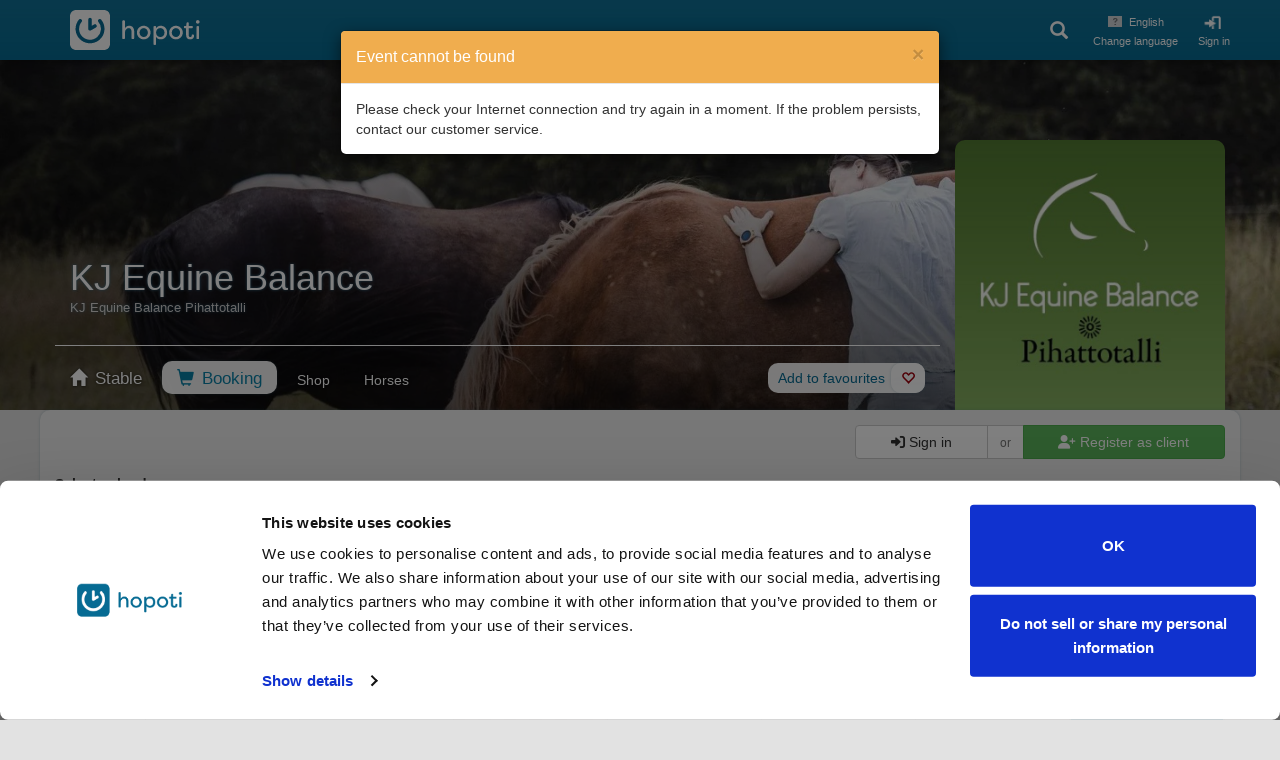

--- FILE ---
content_type: text/html; charset=utf-8
request_url: https://hopoti.com/en/stable/KJEquineBalance/booking?day=2024-06-19&event=1659558&view=week
body_size: 31556
content:
<!DOCTYPE html>

<html lang="en">
<head>
    <meta charset="utf-8">
    <meta http-equiv="X-UA-Compatible" content="IE=edge">
    <meta content='width=device-width, initial-scale=1.0, maximum-scale=1.0, user-scalable=0'
          name='viewport'/>
    <title>Hopoti -     KJ Equine Balance - Book your riding lessons
</title>

                                            <link rel="alternate" hreflang="de" href="https://hopoti.com/de/stable/KJEquineBalance/booking?day=2024-06-19&amp;event=1659558&amp;view=week"/>
                                <link rel="alternate" hreflang="ee" href="https://hopoti.com/ee/stable/KJEquineBalance/booking?day=2024-06-19&amp;event=1659558&amp;view=week"/>
                                <link rel="alternate" hreflang="en" href="https://hopoti.com/en/stable/KJEquineBalance/booking?day=2024-06-19&amp;event=1659558&amp;view=week"/>
                                <link rel="alternate" hreflang="en-ca" href="https://hopoti.com/en-ca/stable/KJEquineBalance/booking?day=2024-06-19&amp;event=1659558&amp;view=week"/>
                                <link rel="alternate" hreflang="en-us" href="https://hopoti.com/en-us/stable/KJEquineBalance/booking?day=2024-06-19&amp;event=1659558&amp;view=week"/>
                                <link rel="alternate" hreflang="es" href="https://hopoti.com/es/stable/KJEquineBalance/booking?day=2024-06-19&amp;event=1659558&amp;view=week"/>
                                <link rel="alternate" hreflang="es-us" href="https://hopoti.com/es-us/stable/KJEquineBalance/booking?day=2024-06-19&amp;event=1659558&amp;view=week"/>
                                <link rel="alternate" hreflang="et" href="https://hopoti.com/et/stable/KJEquineBalance/booking?day=2024-06-19&amp;event=1659558&amp;view=week"/>
                                <link rel="alternate" hreflang="fi" href="https://hopoti.com/fi/stable/KJEquineBalance/booking?day=2024-06-19&amp;event=1659558&amp;view=week"/>
                                <link rel="alternate" hreflang="fr" href="https://hopoti.com/fr/stable/KJEquineBalance/booking?day=2024-06-19&amp;event=1659558&amp;view=week"/>
                                <link rel="alternate" hreflang="fr-ca" href="https://hopoti.com/fr-ca/stable/KJEquineBalance/booking?day=2024-06-19&amp;event=1659558&amp;view=week"/>
                                <link rel="alternate" hreflang="nl" href="https://hopoti.com/nl/stable/KJEquineBalance/booking?day=2024-06-19&amp;event=1659558&amp;view=week"/>
                                <link rel="alternate" hreflang="pt" href="https://hopoti.com/pt/stable/KJEquineBalance/booking?day=2024-06-19&amp;event=1659558&amp;view=week"/>
                                <link rel="alternate" hreflang="sv" href="https://hopoti.com/sv/stable/KJEquineBalance/booking?day=2024-06-19&amp;event=1659558&amp;view=week"/>
                                <link rel="alternate" hreflang="lt" href="https://hopoti.com/lt/stable/KJEquineBalance/booking?day=2024-06-19&amp;event=1659558&amp;view=week"/>
                                <link rel="alternate" hreflang="cs" href="https://hopoti.com/cs/stable/KJEquineBalance/booking?day=2024-06-19&amp;event=1659558&amp;view=week"/>
                                <link rel="alternate" hreflang="da" href="https://hopoti.com/da/stable/KJEquineBalance/booking?day=2024-06-19&amp;event=1659558&amp;view=week"/>
                                <link rel="alternate" hreflang="hu" href="https://hopoti.com/hu/stable/KJEquineBalance/booking?day=2024-06-19&amp;event=1659558&amp;view=week"/>
                                <link rel="alternate" hreflang="el" href="https://hopoti.com/el/stable/KJEquineBalance/booking?day=2024-06-19&amp;event=1659558&amp;view=week"/>
                                <link rel="alternate" hreflang="it" href="https://hopoti.com/it/stable/KJEquineBalance/booking?day=2024-06-19&amp;event=1659558&amp;view=week"/>
                                <link rel="alternate" hreflang="ja" href="https://hopoti.com/ja/stable/KJEquineBalance/booking?day=2024-06-19&amp;event=1659558&amp;view=week"/>
                                <link rel="alternate" hreflang="lv" href="https://hopoti.com/lv/stable/KJEquineBalance/booking?day=2024-06-19&amp;event=1659558&amp;view=week"/>
                                <link rel="alternate" hreflang="no" href="https://hopoti.com/no/stable/KJEquineBalance/booking?day=2024-06-19&amp;event=1659558&amp;view=week"/>
                                <link rel="alternate" hreflang="pl" href="https://hopoti.com/pl/stable/KJEquineBalance/booking?day=2024-06-19&amp;event=1659558&amp;view=week"/>
                                <link rel="alternate" hreflang="zh" href="https://hopoti.com/zh/stable/KJEquineBalance/booking?day=2024-06-19&amp;event=1659558&amp;view=week"/>
                                <link rel="alternate" hreflang="uk" href="https://hopoti.com/uk/stable/KJEquineBalance/booking?day=2024-06-19&amp;event=1659558&amp;view=week"/>
                                <link rel="alternate" hreflang="ru" href="https://hopoti.com/ru/stable/KJEquineBalance/booking?day=2024-06-19&amp;event=1659558&amp;view=week"/>
                        <link rel="alternate" hreflang="x-default" href="https://hopoti.com/stable/KJEquineBalance/booking?day=2024-06-19&amp;event=1659558&amp;view=week"/>
        <meta name="app-env" content="production">

    <!-- Cookiebot configs -->
    <script id="CookiebotConfiguration" type="application/json" data-cookieconsent="ignore">
        {
          "Frameworks": {
            "IABTCF2": {
              "AllowedVendors": [
                1, 8, 10, 11, 12, 15, 16, 18, 21, 22, 25, 28, 30, 32, 45, 50, 52, 57, 63, 68,
                69, 76, 78, 91, 120, 122, 126, 128, 130, 131, 132, 138, 140, 154, 160, 209,
                210, 217, 238, 241, 253, 264, 273, 278, 385, 387, 394, 397, 412, 469, 565,
                612, 667, 745, 755, 793, 804, 1100, 1126, 1242, 1259
              ],
              "AllowedGoogleACVendors": [],
              "AllowedPurposes": [1, 2, 3, 4, 5, 6, 7, 8, 9, 10],
              "AllowedSpecialFeatures": [1, 2],
              "VendorRestrictions": []
            }
          }
        }
    </script>

            <!-- Google Tag Manager -->
        <script>(function (w, d, s, l, i) {
                w[l] = w[l] || [];
                w[l].push({'gtm.start': new Date().getTime(), event: 'gtm.js'});
                let f = d.getElementsByTagName(s)[0],
                    j = d.createElement(s), dl = l !== 'dataLayer' ? '&l=' + l : '';
                j.async = true;
                j.src = 'https://www.googletagmanager.com/gtm.js?id=' + i + dl;
                f.parentNode.insertBefore(j, f);
            })(window, document, 'script', 'dataLayer', 'GTM-K7LN2375');</script>
        <!-- End Google Tag Manager -->

        <script src="https://cdn.eu.amplitude.com/script/f6f6396d89ce04b11689c3cd455f3648.js"></script>
        <script>window.amplitude.add(window.sessionReplay.plugin({sampleRate: 1}));
            window.amplitude.init('f6f6396d89ce04b11689c3cd455f3648', {
                "fetchRemoteConfig": true,
                "serverZone": "EU",
                "autocapture": {
                    "attribution": true,
                    "fileDownloads": true,
                    "formInteractions": true,
                    "pageViews": true,
                    "sessions": true,
                    "elementInteractions": true,
                    "networkTracking": true,
                    "webVitals": true,
                    "frustrationInteractions": true
                }
            });</script>
    
        <link rel="canonical" href="https://hopoti.com/en/stable/KJEquineBalance/booking"/>
    <meta property="og:url" content="https://hopoti.com/en/stable/KJEquineBalance/booking"/>
    <meta property="og:type" content="website"/>
    <meta property="og:title"
          content="Hopoti - KJ Equine Balance - Book your riding lessons"/>
            <meta property="og:description"
              content='KJ Equine Balance Pihattotalli tarjoaa pienen kotitallin tunnelmaa, jossa hevoset elävät lajityypillistä elämää laumoissa. Tuotamme eri-ikäisille asiakkaillemme hyvinvointi- ja harrastuspalveluja hevosten avulla ja hevosten kanssa. Meillä voit kehittää suhdetta hevosiin, nauttia luonnosta sekä kokea hevosten ja ympäristön hyvinvointivaikutukset. Lue toiminnastamme enemmän nettisivuiltamme.&nbsp;Palvelumme:Sosiaalipedagoginen hevostoiminta, ikäihmisten tallitoiminta ja heppakerhotHevosavusteinen mindfulness (HeLMi®)Ratsastustunnit, jotka keskittyvät pehmeään vuorovaikutukseen ja klassiseen kouluratsastukseenIstuntatunnit (CWC) ja -kurssitMaastakäsintyöskentely ja hevosen koulutusRatsastusjousiammunta (kurssit, treenit, koulutus)Valjastus ja ajo, mukaan lukien työ- ja perinneajoViikkotuntimme löydät Hopotin kalenterista, muut ajankohtaiset kurssit ja tapahtumat tallillamme löydät parhaiten täältä.'/>
        <meta name="description"
              content='KJ Equine Balance Pihattotalli tarjoaa pienen kotitallin tunnelmaa, jossa hevoset elävät lajityypillistä elämää laumoissa. Tuotamme eri-ikäisille asiakkaillemme hyvinvointi- ja harrastuspalveluja hevosten avulla ja hevosten kanssa. Meillä voit kehittää suhdetta hevosiin, nauttia luonnosta sekä kokea hevosten ja ympäristön hyvinvointivaikutukset. Lue toiminnastamme enemmän nettisivuiltamme.&nbsp;Palvelumme:Sosiaalipedagoginen hevostoiminta, ikäihmisten tallitoiminta ja heppakerhotHevosavusteinen mindfulness (HeLMi®)Ratsastustunnit, jotka keskittyvät pehmeään vuorovaikutukseen ja klassiseen kouluratsastukseenIstuntatunnit (CWC) ja -kurssitMaastakäsintyöskentely ja hevosen koulutusRatsastusjousiammunta (kurssit, treenit, koulutus)Valjastus ja ajo, mukaan lukien työ- ja perinneajoViikkotuntimme löydät Hopotin kalenterista, muut ajankohtaiset kurssit ja tapahtumat tallillamme löydät parhaiten täältä.'/>
        <meta property="og:image" content="https://hopoti.com/images/cover-lg/vAipRpCEHn-1801989519-66025900.jpeg"/>
    <script type="application/ld+json">
        {"<?php $__contextArgs = [];\nif (context()->has($__contextArgs[0])) :\nif (isset($value)) { $__contextPrevious[] = $value; }\n$value = context()->get($__contextArgs[0]); ?>":"https://schema.org","@type":"BreadcrumbList","itemListElement":[{"@type":"ListItem","position":1,"item":{"@id":"https://hopoti.com/stable/KJEquineBalance","name":"KJ Equine Balance"}},{"@type":"ListItem","position":2,"item":{"@id":"https://hopoti.com/stable/KJEquineBalance/booking","name":"Booking"}}]}
    </script>

                    
                    
                            <script type="application/ld+json">
                    {"<?php $__contextArgs = [];\nif (context()->has($__contextArgs[0])) :\nif (isset($value)) { $__contextPrevious[] = $value; }\n$value = context()->get($__contextArgs[0]); ?>":"https://schema.org","@type":"Event","name":"Hevostaitoa ja ratsastusta","startDate":"2026-01-26T17:00:00+02:00","endDate":"2026-01-26T18:00:00+02:00","image":"https://hopoti.com/images/cover-lg/vAipRpCEHn-1801989519-66025900.jpeg","location":{"@type":"Place","name":"KJ Equine Balance","address":{"@type":"PostalAddress","streetAddress":"Isolahdentie  175","addressLocality":"Muurame","postalCode":"40950","addressCountry":"FI"}},"performer":{"@type":"Organization","name":"KJ Equine Balance","address":{"@type":"PostalAddress","streetAddress":"Isolahdentie  175","addressLocality":"Muurame","postalCode":"40950","addressCountry":"FI"}},"description":"Hevostaidon ja vuorovaikutteisen ratsastuksen alkeis/perustason tunti. Opettelemme toimimaan hevosen kanssa vuorovaikutteisesti ja tutustumme hevosen kanssa. Tunnille voi osallistua myös ihan aloittelija, tai henkilö joka haluaa tehdä hevosen kanssa muutakin kuin vain ratsastaa kentällä. Voit osallistua myös kokonaan maastakäsin, tällä tunnilla ratsastus ei ole pakollista. Tälle tunnille voivat osallistua kaikki hevosista ja hevosharrastuksesta kiinnostuneet 8-vuotta täyttäneet.","offers":{"@type":"Offer","url":"https://hopoti.com/stable/KJEquineBalance/booking?event=2320369&day=2026-01-26&view=week","price":40,"priceCurrency":"EUR","validFrom":"2025-01-26","availability":"https://schema.org/InStock"}}
                </script>
                                
                            <script type="application/ld+json">
                    {"<?php $__contextArgs = [];\nif (context()->has($__contextArgs[0])) :\nif (isset($value)) { $__contextPrevious[] = $value; }\n$value = context()->get($__contextArgs[0]); ?>":"https://schema.org","@type":"Event","name":"Hevostaitoa ja ratsastusta","startDate":"2026-02-02T17:00:00+02:00","endDate":"2026-02-02T18:00:00+02:00","image":"https://hopoti.com/images/cover-lg/vAipRpCEHn-1801989519-66025900.jpeg","location":{"@type":"Place","name":"KJ Equine Balance","address":{"@type":"PostalAddress","streetAddress":"Isolahdentie  175","addressLocality":"Muurame","postalCode":"40950","addressCountry":"FI"}},"performer":{"@type":"Organization","name":"KJ Equine Balance","address":{"@type":"PostalAddress","streetAddress":"Isolahdentie  175","addressLocality":"Muurame","postalCode":"40950","addressCountry":"FI"}},"description":"Hevostaidon ja vuorovaikutteisen ratsastuksen alkeis/perustason tunti. Opettelemme toimimaan hevosen kanssa vuorovaikutteisesti ja tutustumme hevosen kanssa. Tunnille voi osallistua myös ihan aloittelija, tai henkilö joka haluaa tehdä hevosen kanssa muutakin kuin vain ratsastaa kentällä. Voit osallistua myös kokonaan maastakäsin, tällä tunnilla ratsastus ei ole pakollista. Tälle tunnille voivat osallistua kaikki hevosista ja hevosharrastuksesta kiinnostuneet 8-vuotta täyttäneet.","offers":{"@type":"Offer","url":"https://hopoti.com/stable/KJEquineBalance/booking?event=2320370&day=2026-02-02&view=week","price":40,"priceCurrency":"EUR","validFrom":"2025-02-02","availability":"https://schema.org/InStock"}}
                </script>
                                
                            <script type="application/ld+json">
                    {"<?php $__contextArgs = [];\nif (context()->has($__contextArgs[0])) :\nif (isset($value)) { $__contextPrevious[] = $value; }\n$value = context()->get($__contextArgs[0]); ?>":"https://schema.org","@type":"Event","name":"Hevostaitoa ja ratsastusta","startDate":"2026-02-09T17:00:00+02:00","endDate":"2026-02-09T18:00:00+02:00","image":"https://hopoti.com/images/cover-lg/vAipRpCEHn-1801989519-66025900.jpeg","location":{"@type":"Place","name":"KJ Equine Balance","address":{"@type":"PostalAddress","streetAddress":"Isolahdentie  175","addressLocality":"Muurame","postalCode":"40950","addressCountry":"FI"}},"performer":{"@type":"Organization","name":"KJ Equine Balance","address":{"@type":"PostalAddress","streetAddress":"Isolahdentie  175","addressLocality":"Muurame","postalCode":"40950","addressCountry":"FI"}},"description":"Hevostaidon ja vuorovaikutteisen ratsastuksen alkeis/perustason tunti. Opettelemme toimimaan hevosen kanssa vuorovaikutteisesti ja tutustumme hevosen kanssa. Tunnille voi osallistua myös ihan aloittelija, tai henkilö joka haluaa tehdä hevosen kanssa muutakin kuin vain ratsastaa kentällä. Voit osallistua myös kokonaan maastakäsin, tällä tunnilla ratsastus ei ole pakollista. Tälle tunnille voivat osallistua kaikki hevosista ja hevosharrastuksesta kiinnostuneet 8-vuotta täyttäneet.","offers":{"@type":"Offer","url":"https://hopoti.com/stable/KJEquineBalance/booking?event=2320371&day=2026-02-09&view=week","price":40,"priceCurrency":"EUR","validFrom":"2025-02-09","availability":"https://schema.org/InStock"}}
                </script>
                                
                            <script type="application/ld+json">
                    {"<?php $__contextArgs = [];\nif (context()->has($__contextArgs[0])) :\nif (isset($value)) { $__contextPrevious[] = $value; }\n$value = context()->get($__contextArgs[0]); ?>":"https://schema.org","@type":"Event","name":"Hevostaitoa ja ratsastusta","startDate":"2026-02-16T17:00:00+02:00","endDate":"2026-02-16T18:00:00+02:00","image":"https://hopoti.com/images/cover-lg/vAipRpCEHn-1801989519-66025900.jpeg","location":{"@type":"Place","name":"KJ Equine Balance","address":{"@type":"PostalAddress","streetAddress":"Isolahdentie  175","addressLocality":"Muurame","postalCode":"40950","addressCountry":"FI"}},"performer":{"@type":"Organization","name":"KJ Equine Balance","address":{"@type":"PostalAddress","streetAddress":"Isolahdentie  175","addressLocality":"Muurame","postalCode":"40950","addressCountry":"FI"}},"description":"Hevostaidon ja vuorovaikutteisen ratsastuksen alkeis/perustason tunti. Opettelemme toimimaan hevosen kanssa vuorovaikutteisesti ja tutustumme hevosen kanssa. Tunnille voi osallistua myös ihan aloittelija, tai henkilö joka haluaa tehdä hevosen kanssa muutakin kuin vain ratsastaa kentällä. Voit osallistua myös kokonaan maastakäsin, tällä tunnilla ratsastus ei ole pakollista. Tälle tunnille voivat osallistua kaikki hevosista ja hevosharrastuksesta kiinnostuneet 8-vuotta täyttäneet.","offers":{"@type":"Offer","url":"https://hopoti.com/stable/KJEquineBalance/booking?event=2320372&day=2026-02-16&view=week","price":40,"priceCurrency":"EUR","validFrom":"2025-02-16","availability":"https://schema.org/InStock"}}
                </script>
                                
                            <script type="application/ld+json">
                    {"<?php $__contextArgs = [];\nif (context()->has($__contextArgs[0])) :\nif (isset($value)) { $__contextPrevious[] = $value; }\n$value = context()->get($__contextArgs[0]); ?>":"https://schema.org","@type":"Event","name":"Hevostaitoa ja ratsastusta","startDate":"2026-02-23T17:00:00+02:00","endDate":"2026-02-23T18:00:00+02:00","image":"https://hopoti.com/images/cover-lg/vAipRpCEHn-1801989519-66025900.jpeg","location":{"@type":"Place","name":"KJ Equine Balance","address":{"@type":"PostalAddress","streetAddress":"Isolahdentie  175","addressLocality":"Muurame","postalCode":"40950","addressCountry":"FI"}},"performer":{"@type":"Organization","name":"KJ Equine Balance","address":{"@type":"PostalAddress","streetAddress":"Isolahdentie  175","addressLocality":"Muurame","postalCode":"40950","addressCountry":"FI"}},"description":"Hevostaidon ja vuorovaikutteisen ratsastuksen alkeis/perustason tunti. Opettelemme toimimaan hevosen kanssa vuorovaikutteisesti ja tutustumme hevosen kanssa. Tunnille voi osallistua myös ihan aloittelija, tai henkilö joka haluaa tehdä hevosen kanssa muutakin kuin vain ratsastaa kentällä. Voit osallistua myös kokonaan maastakäsin, tällä tunnilla ratsastus ei ole pakollista. Tälle tunnille voivat osallistua kaikki hevosista ja hevosharrastuksesta kiinnostuneet 8-vuotta täyttäneet.","offers":{"@type":"Offer","url":"https://hopoti.com/stable/KJEquineBalance/booking?event=2320373&day=2026-02-23&view=week","price":40,"priceCurrency":"EUR","validFrom":"2025-02-23","availability":"https://schema.org/InStock"}}
                </script>
                                
                            <script type="application/ld+json">
                    {"<?php $__contextArgs = [];\nif (context()->has($__contextArgs[0])) :\nif (isset($value)) { $__contextPrevious[] = $value; }\n$value = context()->get($__contextArgs[0]); ?>":"https://schema.org","@type":"Event","name":"Hevostaitoa ja ratsastusta","startDate":"2026-03-02T17:00:00+02:00","endDate":"2026-03-02T18:00:00+02:00","image":"https://hopoti.com/images/cover-lg/vAipRpCEHn-1801989519-66025900.jpeg","location":{"@type":"Place","name":"KJ Equine Balance","address":{"@type":"PostalAddress","streetAddress":"Isolahdentie  175","addressLocality":"Muurame","postalCode":"40950","addressCountry":"FI"}},"performer":{"@type":"Organization","name":"KJ Equine Balance","address":{"@type":"PostalAddress","streetAddress":"Isolahdentie  175","addressLocality":"Muurame","postalCode":"40950","addressCountry":"FI"}},"description":"Hevostaidon ja vuorovaikutteisen ratsastuksen alkeis/perustason tunti. Opettelemme toimimaan hevosen kanssa vuorovaikutteisesti ja tutustumme hevosen kanssa. Tunnille voi osallistua myös ihan aloittelija, tai henkilö joka haluaa tehdä hevosen kanssa muutakin kuin vain ratsastaa kentällä. Voit osallistua myös kokonaan maastakäsin, tällä tunnilla ratsastus ei ole pakollista. Tälle tunnille voivat osallistua kaikki hevosista ja hevosharrastuksesta kiinnostuneet 8-vuotta täyttäneet.","offers":{"@type":"Offer","url":"https://hopoti.com/stable/KJEquineBalance/booking?event=2320374&day=2026-03-02&view=week","price":40,"priceCurrency":"EUR","validFrom":"2025-03-02","availability":"https://schema.org/InStock"}}
                </script>
                                
                            <script type="application/ld+json">
                    {"<?php $__contextArgs = [];\nif (context()->has($__contextArgs[0])) :\nif (isset($value)) { $__contextPrevious[] = $value; }\n$value = context()->get($__contextArgs[0]); ?>":"https://schema.org","@type":"Event","name":"Hevostaitoa ja ratsastusta","startDate":"2026-03-09T17:00:00+02:00","endDate":"2026-03-09T18:00:00+02:00","image":"https://hopoti.com/images/cover-lg/vAipRpCEHn-1801989519-66025900.jpeg","location":{"@type":"Place","name":"KJ Equine Balance","address":{"@type":"PostalAddress","streetAddress":"Isolahdentie  175","addressLocality":"Muurame","postalCode":"40950","addressCountry":"FI"}},"performer":{"@type":"Organization","name":"KJ Equine Balance","address":{"@type":"PostalAddress","streetAddress":"Isolahdentie  175","addressLocality":"Muurame","postalCode":"40950","addressCountry":"FI"}},"description":"Hevostaidon ja vuorovaikutteisen ratsastuksen alkeis/perustason tunti. Opettelemme toimimaan hevosen kanssa vuorovaikutteisesti ja tutustumme hevosen kanssa. Tunnille voi osallistua myös ihan aloittelija, tai henkilö joka haluaa tehdä hevosen kanssa muutakin kuin vain ratsastaa kentällä. Voit osallistua myös kokonaan maastakäsin, tällä tunnilla ratsastus ei ole pakollista. Tälle tunnille voivat osallistua kaikki hevosista ja hevosharrastuksesta kiinnostuneet 8-vuotta täyttäneet.","offers":{"@type":"Offer","url":"https://hopoti.com/stable/KJEquineBalance/booking?event=2320375&day=2026-03-09&view=week","price":40,"priceCurrency":"EUR","validFrom":"2025-03-09","availability":"https://schema.org/InStock"}}
                </script>
                                
                            <script type="application/ld+json">
                    {"<?php $__contextArgs = [];\nif (context()->has($__contextArgs[0])) :\nif (isset($value)) { $__contextPrevious[] = $value; }\n$value = context()->get($__contextArgs[0]); ?>":"https://schema.org","@type":"Event","name":"Hevostaitoa ja ratsastusta","startDate":"2026-03-16T17:00:00+02:00","endDate":"2026-03-16T18:00:00+02:00","image":"https://hopoti.com/images/cover-lg/vAipRpCEHn-1801989519-66025900.jpeg","location":{"@type":"Place","name":"KJ Equine Balance","address":{"@type":"PostalAddress","streetAddress":"Isolahdentie  175","addressLocality":"Muurame","postalCode":"40950","addressCountry":"FI"}},"performer":{"@type":"Organization","name":"KJ Equine Balance","address":{"@type":"PostalAddress","streetAddress":"Isolahdentie  175","addressLocality":"Muurame","postalCode":"40950","addressCountry":"FI"}},"description":"Hevostaidon ja vuorovaikutteisen ratsastuksen alkeis/perustason tunti. Opettelemme toimimaan hevosen kanssa vuorovaikutteisesti ja tutustumme hevosen kanssa. Tunnille voi osallistua myös ihan aloittelija, tai henkilö joka haluaa tehdä hevosen kanssa muutakin kuin vain ratsastaa kentällä. Voit osallistua myös kokonaan maastakäsin, tällä tunnilla ratsastus ei ole pakollista. Tälle tunnille voivat osallistua kaikki hevosista ja hevosharrastuksesta kiinnostuneet 8-vuotta täyttäneet.","offers":{"@type":"Offer","url":"https://hopoti.com/stable/KJEquineBalance/booking?event=2320376&day=2026-03-16&view=week","price":40,"priceCurrency":"EUR","validFrom":"2025-03-16","availability":"https://schema.org/InStock"}}
                </script>
                                
                            <script type="application/ld+json">
                    {"<?php $__contextArgs = [];\nif (context()->has($__contextArgs[0])) :\nif (isset($value)) { $__contextPrevious[] = $value; }\n$value = context()->get($__contextArgs[0]); ?>":"https://schema.org","@type":"Event","name":"Hevostaitoa ja ratsastusta","startDate":"2026-03-23T17:00:00+02:00","endDate":"2026-03-23T18:00:00+02:00","image":"https://hopoti.com/images/cover-lg/vAipRpCEHn-1801989519-66025900.jpeg","location":{"@type":"Place","name":"KJ Equine Balance","address":{"@type":"PostalAddress","streetAddress":"Isolahdentie  175","addressLocality":"Muurame","postalCode":"40950","addressCountry":"FI"}},"performer":{"@type":"Organization","name":"KJ Equine Balance","address":{"@type":"PostalAddress","streetAddress":"Isolahdentie  175","addressLocality":"Muurame","postalCode":"40950","addressCountry":"FI"}},"description":"Hevostaidon ja vuorovaikutteisen ratsastuksen alkeis/perustason tunti. Opettelemme toimimaan hevosen kanssa vuorovaikutteisesti ja tutustumme hevosen kanssa. Tunnille voi osallistua myös ihan aloittelija, tai henkilö joka haluaa tehdä hevosen kanssa muutakin kuin vain ratsastaa kentällä. Voit osallistua myös kokonaan maastakäsin, tällä tunnilla ratsastus ei ole pakollista. Tälle tunnille voivat osallistua kaikki hevosista ja hevosharrastuksesta kiinnostuneet 8-vuotta täyttäneet.","offers":{"@type":"Offer","url":"https://hopoti.com/stable/KJEquineBalance/booking?event=2320377&day=2026-03-23&view=week","price":40,"priceCurrency":"EUR","validFrom":"2025-03-23","availability":"https://schema.org/InStock"}}
                </script>
                                
                            <script type="application/ld+json">
                    {"<?php $__contextArgs = [];\nif (context()->has($__contextArgs[0])) :\nif (isset($value)) { $__contextPrevious[] = $value; }\n$value = context()->get($__contextArgs[0]); ?>":"https://schema.org","@type":"Event","name":"Hevostaitoa ja ratsastusta","startDate":"2026-03-30T17:00:00+03:00","endDate":"2026-03-30T18:00:00+03:00","image":"https://hopoti.com/images/cover-lg/vAipRpCEHn-1801989519-66025900.jpeg","location":{"@type":"Place","name":"KJ Equine Balance","address":{"@type":"PostalAddress","streetAddress":"Isolahdentie  175","addressLocality":"Muurame","postalCode":"40950","addressCountry":"FI"}},"performer":{"@type":"Organization","name":"KJ Equine Balance","address":{"@type":"PostalAddress","streetAddress":"Isolahdentie  175","addressLocality":"Muurame","postalCode":"40950","addressCountry":"FI"}},"description":"Hevostaidon ja vuorovaikutteisen ratsastuksen alkeis/perustason tunti. Opettelemme toimimaan hevosen kanssa vuorovaikutteisesti ja tutustumme hevosen kanssa. Tunnille voi osallistua myös ihan aloittelija, tai henkilö joka haluaa tehdä hevosen kanssa muutakin kuin vain ratsastaa kentällä. Voit osallistua myös kokonaan maastakäsin, tällä tunnilla ratsastus ei ole pakollista. Tälle tunnille voivat osallistua kaikki hevosista ja hevosharrastuksesta kiinnostuneet 8-vuotta täyttäneet.","offers":{"@type":"Offer","url":"https://hopoti.com/stable/KJEquineBalance/booking?event=2320378&day=2026-03-30&view=week","price":40,"priceCurrency":"EUR","validFrom":"2025-03-30","availability":"https://schema.org/InStock"}}
                </script>
                                
                            <script type="application/ld+json">
                    {"<?php $__contextArgs = [];\nif (context()->has($__contextArgs[0])) :\nif (isset($value)) { $__contextPrevious[] = $value; }\n$value = context()->get($__contextArgs[0]); ?>":"https://schema.org","@type":"Event","name":"Hevostaitoa ja ratsastusta","startDate":"2026-04-06T17:00:00+03:00","endDate":"2026-04-06T18:00:00+03:00","image":"https://hopoti.com/images/cover-lg/vAipRpCEHn-1801989519-66025900.jpeg","location":{"@type":"Place","name":"KJ Equine Balance","address":{"@type":"PostalAddress","streetAddress":"Isolahdentie  175","addressLocality":"Muurame","postalCode":"40950","addressCountry":"FI"}},"performer":{"@type":"Organization","name":"KJ Equine Balance","address":{"@type":"PostalAddress","streetAddress":"Isolahdentie  175","addressLocality":"Muurame","postalCode":"40950","addressCountry":"FI"}},"description":"Hevostaidon ja vuorovaikutteisen ratsastuksen alkeis/perustason tunti. Opettelemme toimimaan hevosen kanssa vuorovaikutteisesti ja tutustumme hevosen kanssa. Tunnille voi osallistua myös ihan aloittelija, tai henkilö joka haluaa tehdä hevosen kanssa muutakin kuin vain ratsastaa kentällä. Voit osallistua myös kokonaan maastakäsin, tällä tunnilla ratsastus ei ole pakollista. Tälle tunnille voivat osallistua kaikki hevosista ja hevosharrastuksesta kiinnostuneet 8-vuotta täyttäneet.","offers":{"@type":"Offer","url":"https://hopoti.com/stable/KJEquineBalance/booking?event=2320379&day=2026-04-06&view=week","price":40,"priceCurrency":"EUR","validFrom":"2025-04-06","availability":"https://schema.org/InStock"}}
                </script>
                                
                            <script type="application/ld+json">
                    {"<?php $__contextArgs = [];\nif (context()->has($__contextArgs[0])) :\nif (isset($value)) { $__contextPrevious[] = $value; }\n$value = context()->get($__contextArgs[0]); ?>":"https://schema.org","@type":"Event","name":"Hevostaitoa ja ratsastusta","startDate":"2026-04-13T17:00:00+03:00","endDate":"2026-04-13T18:00:00+03:00","image":"https://hopoti.com/images/cover-lg/vAipRpCEHn-1801989519-66025900.jpeg","location":{"@type":"Place","name":"KJ Equine Balance","address":{"@type":"PostalAddress","streetAddress":"Isolahdentie  175","addressLocality":"Muurame","postalCode":"40950","addressCountry":"FI"}},"performer":{"@type":"Organization","name":"KJ Equine Balance","address":{"@type":"PostalAddress","streetAddress":"Isolahdentie  175","addressLocality":"Muurame","postalCode":"40950","addressCountry":"FI"}},"description":"Hevostaidon ja vuorovaikutteisen ratsastuksen alkeis/perustason tunti. Opettelemme toimimaan hevosen kanssa vuorovaikutteisesti ja tutustumme hevosen kanssa. Tunnille voi osallistua myös ihan aloittelija, tai henkilö joka haluaa tehdä hevosen kanssa muutakin kuin vain ratsastaa kentällä. Voit osallistua myös kokonaan maastakäsin, tällä tunnilla ratsastus ei ole pakollista. Tälle tunnille voivat osallistua kaikki hevosista ja hevosharrastuksesta kiinnostuneet 8-vuotta täyttäneet.","offers":{"@type":"Offer","url":"https://hopoti.com/stable/KJEquineBalance/booking?event=2320380&day=2026-04-13&view=week","price":40,"priceCurrency":"EUR","validFrom":"2025-04-13","availability":"https://schema.org/InStock"}}
                </script>
                                
                            <script type="application/ld+json">
                    {"<?php $__contextArgs = [];\nif (context()->has($__contextArgs[0])) :\nif (isset($value)) { $__contextPrevious[] = $value; }\n$value = context()->get($__contextArgs[0]); ?>":"https://schema.org","@type":"Event","name":"Hevostaitoa ja ratsastusta","startDate":"2026-04-20T17:00:00+03:00","endDate":"2026-04-20T18:00:00+03:00","image":"https://hopoti.com/images/cover-lg/vAipRpCEHn-1801989519-66025900.jpeg","location":{"@type":"Place","name":"KJ Equine Balance","address":{"@type":"PostalAddress","streetAddress":"Isolahdentie  175","addressLocality":"Muurame","postalCode":"40950","addressCountry":"FI"}},"performer":{"@type":"Organization","name":"KJ Equine Balance","address":{"@type":"PostalAddress","streetAddress":"Isolahdentie  175","addressLocality":"Muurame","postalCode":"40950","addressCountry":"FI"}},"description":"Hevostaidon ja vuorovaikutteisen ratsastuksen alkeis/perustason tunti. Opettelemme toimimaan hevosen kanssa vuorovaikutteisesti ja tutustumme hevosen kanssa. Tunnille voi osallistua myös ihan aloittelija, tai henkilö joka haluaa tehdä hevosen kanssa muutakin kuin vain ratsastaa kentällä. Voit osallistua myös kokonaan maastakäsin, tällä tunnilla ratsastus ei ole pakollista. Tälle tunnille voivat osallistua kaikki hevosista ja hevosharrastuksesta kiinnostuneet 8-vuotta täyttäneet.","offers":{"@type":"Offer","url":"https://hopoti.com/stable/KJEquineBalance/booking?event=2320381&day=2026-04-20&view=week","price":40,"priceCurrency":"EUR","validFrom":"2025-04-20","availability":"https://schema.org/InStock"}}
                </script>
                                
                            <script type="application/ld+json">
                    {"<?php $__contextArgs = [];\nif (context()->has($__contextArgs[0])) :\nif (isset($value)) { $__contextPrevious[] = $value; }\n$value = context()->get($__contextArgs[0]); ?>":"https://schema.org","@type":"Event","name":"Klassisen ratsastuksen tunti edistyneemmille","startDate":"2026-01-26T18:30:00+02:00","endDate":"2026-01-26T19:30:00+02:00","image":"https://hopoti.com/images/cover-lg/vAipRpCEHn-1801989519-66025900.jpeg","location":{"@type":"Place","name":"KJ Equine Balance","address":{"@type":"PostalAddress","streetAddress":"Isolahdentie  175","addressLocality":"Muurame","postalCode":"40950","addressCountry":"FI"}},"performer":{"@type":"Organization","name":"KJ Equine Balance","address":{"@type":"PostalAddress","streetAddress":"Isolahdentie  175","addressLocality":"Muurame","postalCode":"40950","addressCountry":"FI"}},"description":"perustuu vuosisatojen ajan kehitettyihin periaatteisiin, joissa korostuvat hevosen hyvinvointi, luonnollinen liikkuminen ja hienovarainen yhteistyö ratsastajan kanssa. Tavoitteena ei ole hallita hevosta, vaan ymmärtää sitä.\r\n\r\nKlassinen ratsastus ei pyri pikavoittoihin, vaan pitkäjänteiseen koulutukseen, jossa hevosta kehitetään sen rakenteen ja luonteen mukaan – kärsivällisesti ja kunnioittavasti. Tarkoituksena on rakentaa hevosen tasapainoa, voimaa ja rentoutta niin, että se pystyy kantamaan ratsastajaa kevyesti, helposti ja mielellään.\r\n\r\nTällä lähestymistavalla luodaan vahva ja luottamuksellinen suhde hevosen ja ratsastajan välille. Lopputuloksena on harmoninen ja vaivattomalta näyttävä suoritus, jossa molemmat osapuolet viihtyvät.\r\n\r\nTällä tunnilla keskitymme ratsastajan ja hevosen biomekaanisesti oikeaan kehonkäyttöön, helppoon ja harmoniseen molemminpuoliseen kommunikaatioon ja löytämään mahdollisimman pehmeä ja selkeä tapa kommunikoida hevosen kanssa.\r\n\r\nTunnille voit osallistua jos olet jo enemmän sisällä klassisen ratsastuksen filosofiassa.\r\n\r\nHuomioithan, että alaikäraja kaikille viikkotunneillemme on 14 vuotta.","offers":{"@type":"Offer","url":"https://hopoti.com/stable/KJEquineBalance/booking?event=2320390&day=2026-01-26&view=week","price":40,"priceCurrency":"EUR","validFrom":"2025-01-26","availability":"https://schema.org/InStock"}}
                </script>
                                
                            <script type="application/ld+json">
                    {"<?php $__contextArgs = [];\nif (context()->has($__contextArgs[0])) :\nif (isset($value)) { $__contextPrevious[] = $value; }\n$value = context()->get($__contextArgs[0]); ?>":"https://schema.org","@type":"Event","name":"Klassisen ratsastuksen tunti edistyneemmille","startDate":"2026-02-02T18:30:00+02:00","endDate":"2026-02-02T19:30:00+02:00","image":"https://hopoti.com/images/cover-lg/vAipRpCEHn-1801989519-66025900.jpeg","location":{"@type":"Place","name":"KJ Equine Balance","address":{"@type":"PostalAddress","streetAddress":"Isolahdentie  175","addressLocality":"Muurame","postalCode":"40950","addressCountry":"FI"}},"performer":{"@type":"Organization","name":"KJ Equine Balance","address":{"@type":"PostalAddress","streetAddress":"Isolahdentie  175","addressLocality":"Muurame","postalCode":"40950","addressCountry":"FI"}},"description":"perustuu vuosisatojen ajan kehitettyihin periaatteisiin, joissa korostuvat hevosen hyvinvointi, luonnollinen liikkuminen ja hienovarainen yhteistyö ratsastajan kanssa. Tavoitteena ei ole hallita hevosta, vaan ymmärtää sitä.\r\n\r\nKlassinen ratsastus ei pyri pikavoittoihin, vaan pitkäjänteiseen koulutukseen, jossa hevosta kehitetään sen rakenteen ja luonteen mukaan – kärsivällisesti ja kunnioittavasti. Tarkoituksena on rakentaa hevosen tasapainoa, voimaa ja rentoutta niin, että se pystyy kantamaan ratsastajaa kevyesti, helposti ja mielellään.\r\n\r\nTällä lähestymistavalla luodaan vahva ja luottamuksellinen suhde hevosen ja ratsastajan välille. Lopputuloksena on harmoninen ja vaivattomalta näyttävä suoritus, jossa molemmat osapuolet viihtyvät.\r\n\r\nTällä tunnilla keskitymme ratsastajan ja hevosen biomekaanisesti oikeaan kehonkäyttöön, helppoon ja harmoniseen molemminpuoliseen kommunikaatioon ja löytämään mahdollisimman pehmeä ja selkeä tapa kommunikoida hevosen kanssa.\r\n\r\nTunnille voit osallistua jos olet jo enemmän sisällä klassisen ratsastuksen filosofiassa.\r\n\r\nHuomioithan, että alaikäraja kaikille viikkotunneillemme on 14 vuotta.","offers":{"@type":"Offer","url":"https://hopoti.com/stable/KJEquineBalance/booking?event=2320391&day=2026-02-02&view=week","price":40,"priceCurrency":"EUR","validFrom":"2025-02-02","availability":"https://schema.org/InStock"}}
                </script>
                                
                            <script type="application/ld+json">
                    {"<?php $__contextArgs = [];\nif (context()->has($__contextArgs[0])) :\nif (isset($value)) { $__contextPrevious[] = $value; }\n$value = context()->get($__contextArgs[0]); ?>":"https://schema.org","@type":"Event","name":"Klassisen ratsastuksen tunti edistyneemmille","startDate":"2026-02-09T18:30:00+02:00","endDate":"2026-02-09T19:30:00+02:00","image":"https://hopoti.com/images/cover-lg/vAipRpCEHn-1801989519-66025900.jpeg","location":{"@type":"Place","name":"KJ Equine Balance","address":{"@type":"PostalAddress","streetAddress":"Isolahdentie  175","addressLocality":"Muurame","postalCode":"40950","addressCountry":"FI"}},"performer":{"@type":"Organization","name":"KJ Equine Balance","address":{"@type":"PostalAddress","streetAddress":"Isolahdentie  175","addressLocality":"Muurame","postalCode":"40950","addressCountry":"FI"}},"description":"perustuu vuosisatojen ajan kehitettyihin periaatteisiin, joissa korostuvat hevosen hyvinvointi, luonnollinen liikkuminen ja hienovarainen yhteistyö ratsastajan kanssa. Tavoitteena ei ole hallita hevosta, vaan ymmärtää sitä.\r\n\r\nKlassinen ratsastus ei pyri pikavoittoihin, vaan pitkäjänteiseen koulutukseen, jossa hevosta kehitetään sen rakenteen ja luonteen mukaan – kärsivällisesti ja kunnioittavasti. Tarkoituksena on rakentaa hevosen tasapainoa, voimaa ja rentoutta niin, että se pystyy kantamaan ratsastajaa kevyesti, helposti ja mielellään.\r\n\r\nTällä lähestymistavalla luodaan vahva ja luottamuksellinen suhde hevosen ja ratsastajan välille. Lopputuloksena on harmoninen ja vaivattomalta näyttävä suoritus, jossa molemmat osapuolet viihtyvät.\r\n\r\nTällä tunnilla keskitymme ratsastajan ja hevosen biomekaanisesti oikeaan kehonkäyttöön, helppoon ja harmoniseen molemminpuoliseen kommunikaatioon ja löytämään mahdollisimman pehmeä ja selkeä tapa kommunikoida hevosen kanssa.\r\n\r\nTunnille voit osallistua jos olet jo enemmän sisällä klassisen ratsastuksen filosofiassa.\r\n\r\nHuomioithan, että alaikäraja kaikille viikkotunneillemme on 14 vuotta.","offers":{"@type":"Offer","url":"https://hopoti.com/stable/KJEquineBalance/booking?event=2320392&day=2026-02-09&view=week","price":40,"priceCurrency":"EUR","validFrom":"2025-02-09","availability":"https://schema.org/InStock"}}
                </script>
                                
                            <script type="application/ld+json">
                    {"<?php $__contextArgs = [];\nif (context()->has($__contextArgs[0])) :\nif (isset($value)) { $__contextPrevious[] = $value; }\n$value = context()->get($__contextArgs[0]); ?>":"https://schema.org","@type":"Event","name":"Klassisen ratsastuksen tunti edistyneemmille","startDate":"2026-02-16T18:30:00+02:00","endDate":"2026-02-16T19:30:00+02:00","image":"https://hopoti.com/images/cover-lg/vAipRpCEHn-1801989519-66025900.jpeg","location":{"@type":"Place","name":"KJ Equine Balance","address":{"@type":"PostalAddress","streetAddress":"Isolahdentie  175","addressLocality":"Muurame","postalCode":"40950","addressCountry":"FI"}},"performer":{"@type":"Organization","name":"KJ Equine Balance","address":{"@type":"PostalAddress","streetAddress":"Isolahdentie  175","addressLocality":"Muurame","postalCode":"40950","addressCountry":"FI"}},"description":"perustuu vuosisatojen ajan kehitettyihin periaatteisiin, joissa korostuvat hevosen hyvinvointi, luonnollinen liikkuminen ja hienovarainen yhteistyö ratsastajan kanssa. Tavoitteena ei ole hallita hevosta, vaan ymmärtää sitä.\r\n\r\nKlassinen ratsastus ei pyri pikavoittoihin, vaan pitkäjänteiseen koulutukseen, jossa hevosta kehitetään sen rakenteen ja luonteen mukaan – kärsivällisesti ja kunnioittavasti. Tarkoituksena on rakentaa hevosen tasapainoa, voimaa ja rentoutta niin, että se pystyy kantamaan ratsastajaa kevyesti, helposti ja mielellään.\r\n\r\nTällä lähestymistavalla luodaan vahva ja luottamuksellinen suhde hevosen ja ratsastajan välille. Lopputuloksena on harmoninen ja vaivattomalta näyttävä suoritus, jossa molemmat osapuolet viihtyvät.\r\n\r\nTällä tunnilla keskitymme ratsastajan ja hevosen biomekaanisesti oikeaan kehonkäyttöön, helppoon ja harmoniseen molemminpuoliseen kommunikaatioon ja löytämään mahdollisimman pehmeä ja selkeä tapa kommunikoida hevosen kanssa.\r\n\r\nTunnille voit osallistua jos olet jo enemmän sisällä klassisen ratsastuksen filosofiassa.\r\n\r\nHuomioithan, että alaikäraja kaikille viikkotunneillemme on 14 vuotta.","offers":{"@type":"Offer","url":"https://hopoti.com/stable/KJEquineBalance/booking?event=2320393&day=2026-02-16&view=week","price":40,"priceCurrency":"EUR","validFrom":"2025-02-16","availability":"https://schema.org/InStock"}}
                </script>
                                
                            <script type="application/ld+json">
                    {"<?php $__contextArgs = [];\nif (context()->has($__contextArgs[0])) :\nif (isset($value)) { $__contextPrevious[] = $value; }\n$value = context()->get($__contextArgs[0]); ?>":"https://schema.org","@type":"Event","name":"Klassisen ratsastuksen tunti edistyneemmille","startDate":"2026-02-23T18:30:00+02:00","endDate":"2026-02-23T19:30:00+02:00","image":"https://hopoti.com/images/cover-lg/vAipRpCEHn-1801989519-66025900.jpeg","location":{"@type":"Place","name":"KJ Equine Balance","address":{"@type":"PostalAddress","streetAddress":"Isolahdentie  175","addressLocality":"Muurame","postalCode":"40950","addressCountry":"FI"}},"performer":{"@type":"Organization","name":"KJ Equine Balance","address":{"@type":"PostalAddress","streetAddress":"Isolahdentie  175","addressLocality":"Muurame","postalCode":"40950","addressCountry":"FI"}},"description":"perustuu vuosisatojen ajan kehitettyihin periaatteisiin, joissa korostuvat hevosen hyvinvointi, luonnollinen liikkuminen ja hienovarainen yhteistyö ratsastajan kanssa. Tavoitteena ei ole hallita hevosta, vaan ymmärtää sitä.\r\n\r\nKlassinen ratsastus ei pyri pikavoittoihin, vaan pitkäjänteiseen koulutukseen, jossa hevosta kehitetään sen rakenteen ja luonteen mukaan – kärsivällisesti ja kunnioittavasti. Tarkoituksena on rakentaa hevosen tasapainoa, voimaa ja rentoutta niin, että se pystyy kantamaan ratsastajaa kevyesti, helposti ja mielellään.\r\n\r\nTällä lähestymistavalla luodaan vahva ja luottamuksellinen suhde hevosen ja ratsastajan välille. Lopputuloksena on harmoninen ja vaivattomalta näyttävä suoritus, jossa molemmat osapuolet viihtyvät.\r\n\r\nTällä tunnilla keskitymme ratsastajan ja hevosen biomekaanisesti oikeaan kehonkäyttöön, helppoon ja harmoniseen molemminpuoliseen kommunikaatioon ja löytämään mahdollisimman pehmeä ja selkeä tapa kommunikoida hevosen kanssa.\r\n\r\nTunnille voit osallistua jos olet jo enemmän sisällä klassisen ratsastuksen filosofiassa.\r\n\r\nHuomioithan, että alaikäraja kaikille viikkotunneillemme on 14 vuotta.","offers":{"@type":"Offer","url":"https://hopoti.com/stable/KJEquineBalance/booking?event=2320394&day=2026-02-23&view=week","price":40,"priceCurrency":"EUR","validFrom":"2025-02-23","availability":"https://schema.org/InStock"}}
                </script>
                                
                            <script type="application/ld+json">
                    {"<?php $__contextArgs = [];\nif (context()->has($__contextArgs[0])) :\nif (isset($value)) { $__contextPrevious[] = $value; }\n$value = context()->get($__contextArgs[0]); ?>":"https://schema.org","@type":"Event","name":"Klassisen ratsastuksen tunti edistyneemmille","startDate":"2026-03-02T18:30:00+02:00","endDate":"2026-03-02T19:30:00+02:00","image":"https://hopoti.com/images/cover-lg/vAipRpCEHn-1801989519-66025900.jpeg","location":{"@type":"Place","name":"KJ Equine Balance","address":{"@type":"PostalAddress","streetAddress":"Isolahdentie  175","addressLocality":"Muurame","postalCode":"40950","addressCountry":"FI"}},"performer":{"@type":"Organization","name":"KJ Equine Balance","address":{"@type":"PostalAddress","streetAddress":"Isolahdentie  175","addressLocality":"Muurame","postalCode":"40950","addressCountry":"FI"}},"description":"perustuu vuosisatojen ajan kehitettyihin periaatteisiin, joissa korostuvat hevosen hyvinvointi, luonnollinen liikkuminen ja hienovarainen yhteistyö ratsastajan kanssa. Tavoitteena ei ole hallita hevosta, vaan ymmärtää sitä.\r\n\r\nKlassinen ratsastus ei pyri pikavoittoihin, vaan pitkäjänteiseen koulutukseen, jossa hevosta kehitetään sen rakenteen ja luonteen mukaan – kärsivällisesti ja kunnioittavasti. Tarkoituksena on rakentaa hevosen tasapainoa, voimaa ja rentoutta niin, että se pystyy kantamaan ratsastajaa kevyesti, helposti ja mielellään.\r\n\r\nTällä lähestymistavalla luodaan vahva ja luottamuksellinen suhde hevosen ja ratsastajan välille. Lopputuloksena on harmoninen ja vaivattomalta näyttävä suoritus, jossa molemmat osapuolet viihtyvät.\r\n\r\nTällä tunnilla keskitymme ratsastajan ja hevosen biomekaanisesti oikeaan kehonkäyttöön, helppoon ja harmoniseen molemminpuoliseen kommunikaatioon ja löytämään mahdollisimman pehmeä ja selkeä tapa kommunikoida hevosen kanssa.\r\n\r\nTunnille voit osallistua jos olet jo enemmän sisällä klassisen ratsastuksen filosofiassa.\r\n\r\nHuomioithan, että alaikäraja kaikille viikkotunneillemme on 14 vuotta.","offers":{"@type":"Offer","url":"https://hopoti.com/stable/KJEquineBalance/booking?event=2320395&day=2026-03-02&view=week","price":40,"priceCurrency":"EUR","validFrom":"2025-03-02","availability":"https://schema.org/InStock"}}
                </script>
                                
                            <script type="application/ld+json">
                    {"<?php $__contextArgs = [];\nif (context()->has($__contextArgs[0])) :\nif (isset($value)) { $__contextPrevious[] = $value; }\n$value = context()->get($__contextArgs[0]); ?>":"https://schema.org","@type":"Event","name":"Klassisen ratsastuksen tunti edistyneemmille","startDate":"2026-03-09T18:30:00+02:00","endDate":"2026-03-09T19:30:00+02:00","image":"https://hopoti.com/images/cover-lg/vAipRpCEHn-1801989519-66025900.jpeg","location":{"@type":"Place","name":"KJ Equine Balance","address":{"@type":"PostalAddress","streetAddress":"Isolahdentie  175","addressLocality":"Muurame","postalCode":"40950","addressCountry":"FI"}},"performer":{"@type":"Organization","name":"KJ Equine Balance","address":{"@type":"PostalAddress","streetAddress":"Isolahdentie  175","addressLocality":"Muurame","postalCode":"40950","addressCountry":"FI"}},"description":"perustuu vuosisatojen ajan kehitettyihin periaatteisiin, joissa korostuvat hevosen hyvinvointi, luonnollinen liikkuminen ja hienovarainen yhteistyö ratsastajan kanssa. Tavoitteena ei ole hallita hevosta, vaan ymmärtää sitä.\r\n\r\nKlassinen ratsastus ei pyri pikavoittoihin, vaan pitkäjänteiseen koulutukseen, jossa hevosta kehitetään sen rakenteen ja luonteen mukaan – kärsivällisesti ja kunnioittavasti. Tarkoituksena on rakentaa hevosen tasapainoa, voimaa ja rentoutta niin, että se pystyy kantamaan ratsastajaa kevyesti, helposti ja mielellään.\r\n\r\nTällä lähestymistavalla luodaan vahva ja luottamuksellinen suhde hevosen ja ratsastajan välille. Lopputuloksena on harmoninen ja vaivattomalta näyttävä suoritus, jossa molemmat osapuolet viihtyvät.\r\n\r\nTällä tunnilla keskitymme ratsastajan ja hevosen biomekaanisesti oikeaan kehonkäyttöön, helppoon ja harmoniseen molemminpuoliseen kommunikaatioon ja löytämään mahdollisimman pehmeä ja selkeä tapa kommunikoida hevosen kanssa.\r\n\r\nTunnille voit osallistua jos olet jo enemmän sisällä klassisen ratsastuksen filosofiassa.\r\n\r\nHuomioithan, että alaikäraja kaikille viikkotunneillemme on 14 vuotta.","offers":{"@type":"Offer","url":"https://hopoti.com/stable/KJEquineBalance/booking?event=2320396&day=2026-03-09&view=week","price":40,"priceCurrency":"EUR","validFrom":"2025-03-09","availability":"https://schema.org/InStock"}}
                </script>
                                
                            <script type="application/ld+json">
                    {"<?php $__contextArgs = [];\nif (context()->has($__contextArgs[0])) :\nif (isset($value)) { $__contextPrevious[] = $value; }\n$value = context()->get($__contextArgs[0]); ?>":"https://schema.org","@type":"Event","name":"Klassisen ratsastuksen tunti edistyneemmille","startDate":"2026-03-16T18:30:00+02:00","endDate":"2026-03-16T19:30:00+02:00","image":"https://hopoti.com/images/cover-lg/vAipRpCEHn-1801989519-66025900.jpeg","location":{"@type":"Place","name":"KJ Equine Balance","address":{"@type":"PostalAddress","streetAddress":"Isolahdentie  175","addressLocality":"Muurame","postalCode":"40950","addressCountry":"FI"}},"performer":{"@type":"Organization","name":"KJ Equine Balance","address":{"@type":"PostalAddress","streetAddress":"Isolahdentie  175","addressLocality":"Muurame","postalCode":"40950","addressCountry":"FI"}},"description":"perustuu vuosisatojen ajan kehitettyihin periaatteisiin, joissa korostuvat hevosen hyvinvointi, luonnollinen liikkuminen ja hienovarainen yhteistyö ratsastajan kanssa. Tavoitteena ei ole hallita hevosta, vaan ymmärtää sitä.\r\n\r\nKlassinen ratsastus ei pyri pikavoittoihin, vaan pitkäjänteiseen koulutukseen, jossa hevosta kehitetään sen rakenteen ja luonteen mukaan – kärsivällisesti ja kunnioittavasti. Tarkoituksena on rakentaa hevosen tasapainoa, voimaa ja rentoutta niin, että se pystyy kantamaan ratsastajaa kevyesti, helposti ja mielellään.\r\n\r\nTällä lähestymistavalla luodaan vahva ja luottamuksellinen suhde hevosen ja ratsastajan välille. Lopputuloksena on harmoninen ja vaivattomalta näyttävä suoritus, jossa molemmat osapuolet viihtyvät.\r\n\r\nTällä tunnilla keskitymme ratsastajan ja hevosen biomekaanisesti oikeaan kehonkäyttöön, helppoon ja harmoniseen molemminpuoliseen kommunikaatioon ja löytämään mahdollisimman pehmeä ja selkeä tapa kommunikoida hevosen kanssa.\r\n\r\nTunnille voit osallistua jos olet jo enemmän sisällä klassisen ratsastuksen filosofiassa.\r\n\r\nHuomioithan, että alaikäraja kaikille viikkotunneillemme on 14 vuotta.","offers":{"@type":"Offer","url":"https://hopoti.com/stable/KJEquineBalance/booking?event=2320397&day=2026-03-16&view=week","price":40,"priceCurrency":"EUR","validFrom":"2025-03-16","availability":"https://schema.org/InStock"}}
                </script>
                                
                            <script type="application/ld+json">
                    {"<?php $__contextArgs = [];\nif (context()->has($__contextArgs[0])) :\nif (isset($value)) { $__contextPrevious[] = $value; }\n$value = context()->get($__contextArgs[0]); ?>":"https://schema.org","@type":"Event","name":"Klassisen ratsastuksen tunti edistyneemmille","startDate":"2026-03-23T18:30:00+02:00","endDate":"2026-03-23T19:30:00+02:00","image":"https://hopoti.com/images/cover-lg/vAipRpCEHn-1801989519-66025900.jpeg","location":{"@type":"Place","name":"KJ Equine Balance","address":{"@type":"PostalAddress","streetAddress":"Isolahdentie  175","addressLocality":"Muurame","postalCode":"40950","addressCountry":"FI"}},"performer":{"@type":"Organization","name":"KJ Equine Balance","address":{"@type":"PostalAddress","streetAddress":"Isolahdentie  175","addressLocality":"Muurame","postalCode":"40950","addressCountry":"FI"}},"description":"perustuu vuosisatojen ajan kehitettyihin periaatteisiin, joissa korostuvat hevosen hyvinvointi, luonnollinen liikkuminen ja hienovarainen yhteistyö ratsastajan kanssa. Tavoitteena ei ole hallita hevosta, vaan ymmärtää sitä.\r\n\r\nKlassinen ratsastus ei pyri pikavoittoihin, vaan pitkäjänteiseen koulutukseen, jossa hevosta kehitetään sen rakenteen ja luonteen mukaan – kärsivällisesti ja kunnioittavasti. Tarkoituksena on rakentaa hevosen tasapainoa, voimaa ja rentoutta niin, että se pystyy kantamaan ratsastajaa kevyesti, helposti ja mielellään.\r\n\r\nTällä lähestymistavalla luodaan vahva ja luottamuksellinen suhde hevosen ja ratsastajan välille. Lopputuloksena on harmoninen ja vaivattomalta näyttävä suoritus, jossa molemmat osapuolet viihtyvät.\r\n\r\nTällä tunnilla keskitymme ratsastajan ja hevosen biomekaanisesti oikeaan kehonkäyttöön, helppoon ja harmoniseen molemminpuoliseen kommunikaatioon ja löytämään mahdollisimman pehmeä ja selkeä tapa kommunikoida hevosen kanssa.\r\n\r\nTunnille voit osallistua jos olet jo enemmän sisällä klassisen ratsastuksen filosofiassa.\r\n\r\nHuomioithan, että alaikäraja kaikille viikkotunneillemme on 14 vuotta.","offers":{"@type":"Offer","url":"https://hopoti.com/stable/KJEquineBalance/booking?event=2320398&day=2026-03-23&view=week","price":40,"priceCurrency":"EUR","validFrom":"2025-03-23","availability":"https://schema.org/InStock"}}
                </script>
                                
                            <script type="application/ld+json">
                    {"<?php $__contextArgs = [];\nif (context()->has($__contextArgs[0])) :\nif (isset($value)) { $__contextPrevious[] = $value; }\n$value = context()->get($__contextArgs[0]); ?>":"https://schema.org","@type":"Event","name":"Klassisen ratsastuksen tunti edistyneemmille","startDate":"2026-03-30T18:30:00+03:00","endDate":"2026-03-30T19:30:00+03:00","image":"https://hopoti.com/images/cover-lg/vAipRpCEHn-1801989519-66025900.jpeg","location":{"@type":"Place","name":"KJ Equine Balance","address":{"@type":"PostalAddress","streetAddress":"Isolahdentie  175","addressLocality":"Muurame","postalCode":"40950","addressCountry":"FI"}},"performer":{"@type":"Organization","name":"KJ Equine Balance","address":{"@type":"PostalAddress","streetAddress":"Isolahdentie  175","addressLocality":"Muurame","postalCode":"40950","addressCountry":"FI"}},"description":"perustuu vuosisatojen ajan kehitettyihin periaatteisiin, joissa korostuvat hevosen hyvinvointi, luonnollinen liikkuminen ja hienovarainen yhteistyö ratsastajan kanssa. Tavoitteena ei ole hallita hevosta, vaan ymmärtää sitä.\r\n\r\nKlassinen ratsastus ei pyri pikavoittoihin, vaan pitkäjänteiseen koulutukseen, jossa hevosta kehitetään sen rakenteen ja luonteen mukaan – kärsivällisesti ja kunnioittavasti. Tarkoituksena on rakentaa hevosen tasapainoa, voimaa ja rentoutta niin, että se pystyy kantamaan ratsastajaa kevyesti, helposti ja mielellään.\r\n\r\nTällä lähestymistavalla luodaan vahva ja luottamuksellinen suhde hevosen ja ratsastajan välille. Lopputuloksena on harmoninen ja vaivattomalta näyttävä suoritus, jossa molemmat osapuolet viihtyvät.\r\n\r\nTällä tunnilla keskitymme ratsastajan ja hevosen biomekaanisesti oikeaan kehonkäyttöön, helppoon ja harmoniseen molemminpuoliseen kommunikaatioon ja löytämään mahdollisimman pehmeä ja selkeä tapa kommunikoida hevosen kanssa.\r\n\r\nTunnille voit osallistua jos olet jo enemmän sisällä klassisen ratsastuksen filosofiassa.\r\n\r\nHuomioithan, että alaikäraja kaikille viikkotunneillemme on 14 vuotta.","offers":{"@type":"Offer","url":"https://hopoti.com/stable/KJEquineBalance/booking?event=2320399&day=2026-03-30&view=week","price":40,"priceCurrency":"EUR","validFrom":"2025-03-30","availability":"https://schema.org/InStock"}}
                </script>
                                
                            <script type="application/ld+json">
                    {"<?php $__contextArgs = [];\nif (context()->has($__contextArgs[0])) :\nif (isset($value)) { $__contextPrevious[] = $value; }\n$value = context()->get($__contextArgs[0]); ?>":"https://schema.org","@type":"Event","name":"Klassisen ratsastuksen tunti edistyneemmille","startDate":"2026-04-06T18:30:00+03:00","endDate":"2026-04-06T19:30:00+03:00","image":"https://hopoti.com/images/cover-lg/vAipRpCEHn-1801989519-66025900.jpeg","location":{"@type":"Place","name":"KJ Equine Balance","address":{"@type":"PostalAddress","streetAddress":"Isolahdentie  175","addressLocality":"Muurame","postalCode":"40950","addressCountry":"FI"}},"performer":{"@type":"Organization","name":"KJ Equine Balance","address":{"@type":"PostalAddress","streetAddress":"Isolahdentie  175","addressLocality":"Muurame","postalCode":"40950","addressCountry":"FI"}},"description":"perustuu vuosisatojen ajan kehitettyihin periaatteisiin, joissa korostuvat hevosen hyvinvointi, luonnollinen liikkuminen ja hienovarainen yhteistyö ratsastajan kanssa. Tavoitteena ei ole hallita hevosta, vaan ymmärtää sitä.\r\n\r\nKlassinen ratsastus ei pyri pikavoittoihin, vaan pitkäjänteiseen koulutukseen, jossa hevosta kehitetään sen rakenteen ja luonteen mukaan – kärsivällisesti ja kunnioittavasti. Tarkoituksena on rakentaa hevosen tasapainoa, voimaa ja rentoutta niin, että se pystyy kantamaan ratsastajaa kevyesti, helposti ja mielellään.\r\n\r\nTällä lähestymistavalla luodaan vahva ja luottamuksellinen suhde hevosen ja ratsastajan välille. Lopputuloksena on harmoninen ja vaivattomalta näyttävä suoritus, jossa molemmat osapuolet viihtyvät.\r\n\r\nTällä tunnilla keskitymme ratsastajan ja hevosen biomekaanisesti oikeaan kehonkäyttöön, helppoon ja harmoniseen molemminpuoliseen kommunikaatioon ja löytämään mahdollisimman pehmeä ja selkeä tapa kommunikoida hevosen kanssa.\r\n\r\nTunnille voit osallistua jos olet jo enemmän sisällä klassisen ratsastuksen filosofiassa.\r\n\r\nHuomioithan, että alaikäraja kaikille viikkotunneillemme on 14 vuotta.","offers":{"@type":"Offer","url":"https://hopoti.com/stable/KJEquineBalance/booking?event=2320400&day=2026-04-06&view=week","price":40,"priceCurrency":"EUR","validFrom":"2025-04-06","availability":"https://schema.org/InStock"}}
                </script>
                                
                            <script type="application/ld+json">
                    {"<?php $__contextArgs = [];\nif (context()->has($__contextArgs[0])) :\nif (isset($value)) { $__contextPrevious[] = $value; }\n$value = context()->get($__contextArgs[0]); ?>":"https://schema.org","@type":"Event","name":"Klassisen ratsastuksen tunti edistyneemmille","startDate":"2026-04-13T18:30:00+03:00","endDate":"2026-04-13T19:30:00+03:00","image":"https://hopoti.com/images/cover-lg/vAipRpCEHn-1801989519-66025900.jpeg","location":{"@type":"Place","name":"KJ Equine Balance","address":{"@type":"PostalAddress","streetAddress":"Isolahdentie  175","addressLocality":"Muurame","postalCode":"40950","addressCountry":"FI"}},"performer":{"@type":"Organization","name":"KJ Equine Balance","address":{"@type":"PostalAddress","streetAddress":"Isolahdentie  175","addressLocality":"Muurame","postalCode":"40950","addressCountry":"FI"}},"description":"perustuu vuosisatojen ajan kehitettyihin periaatteisiin, joissa korostuvat hevosen hyvinvointi, luonnollinen liikkuminen ja hienovarainen yhteistyö ratsastajan kanssa. Tavoitteena ei ole hallita hevosta, vaan ymmärtää sitä.\r\n\r\nKlassinen ratsastus ei pyri pikavoittoihin, vaan pitkäjänteiseen koulutukseen, jossa hevosta kehitetään sen rakenteen ja luonteen mukaan – kärsivällisesti ja kunnioittavasti. Tarkoituksena on rakentaa hevosen tasapainoa, voimaa ja rentoutta niin, että se pystyy kantamaan ratsastajaa kevyesti, helposti ja mielellään.\r\n\r\nTällä lähestymistavalla luodaan vahva ja luottamuksellinen suhde hevosen ja ratsastajan välille. Lopputuloksena on harmoninen ja vaivattomalta näyttävä suoritus, jossa molemmat osapuolet viihtyvät.\r\n\r\nTällä tunnilla keskitymme ratsastajan ja hevosen biomekaanisesti oikeaan kehonkäyttöön, helppoon ja harmoniseen molemminpuoliseen kommunikaatioon ja löytämään mahdollisimman pehmeä ja selkeä tapa kommunikoida hevosen kanssa.\r\n\r\nTunnille voit osallistua jos olet jo enemmän sisällä klassisen ratsastuksen filosofiassa.\r\n\r\nHuomioithan, että alaikäraja kaikille viikkotunneillemme on 14 vuotta.","offers":{"@type":"Offer","url":"https://hopoti.com/stable/KJEquineBalance/booking?event=2320401&day=2026-04-13&view=week","price":40,"priceCurrency":"EUR","validFrom":"2025-04-13","availability":"https://schema.org/InStock"}}
                </script>
                                
                            <script type="application/ld+json">
                    {"<?php $__contextArgs = [];\nif (context()->has($__contextArgs[0])) :\nif (isset($value)) { $__contextPrevious[] = $value; }\n$value = context()->get($__contextArgs[0]); ?>":"https://schema.org","@type":"Event","name":"Klassisen ratsastuksen tunti edistyneemmille","startDate":"2026-04-20T18:30:00+03:00","endDate":"2026-04-20T19:30:00+03:00","image":"https://hopoti.com/images/cover-lg/vAipRpCEHn-1801989519-66025900.jpeg","location":{"@type":"Place","name":"KJ Equine Balance","address":{"@type":"PostalAddress","streetAddress":"Isolahdentie  175","addressLocality":"Muurame","postalCode":"40950","addressCountry":"FI"}},"performer":{"@type":"Organization","name":"KJ Equine Balance","address":{"@type":"PostalAddress","streetAddress":"Isolahdentie  175","addressLocality":"Muurame","postalCode":"40950","addressCountry":"FI"}},"description":"perustuu vuosisatojen ajan kehitettyihin periaatteisiin, joissa korostuvat hevosen hyvinvointi, luonnollinen liikkuminen ja hienovarainen yhteistyö ratsastajan kanssa. Tavoitteena ei ole hallita hevosta, vaan ymmärtää sitä.\r\n\r\nKlassinen ratsastus ei pyri pikavoittoihin, vaan pitkäjänteiseen koulutukseen, jossa hevosta kehitetään sen rakenteen ja luonteen mukaan – kärsivällisesti ja kunnioittavasti. Tarkoituksena on rakentaa hevosen tasapainoa, voimaa ja rentoutta niin, että se pystyy kantamaan ratsastajaa kevyesti, helposti ja mielellään.\r\n\r\nTällä lähestymistavalla luodaan vahva ja luottamuksellinen suhde hevosen ja ratsastajan välille. Lopputuloksena on harmoninen ja vaivattomalta näyttävä suoritus, jossa molemmat osapuolet viihtyvät.\r\n\r\nTällä tunnilla keskitymme ratsastajan ja hevosen biomekaanisesti oikeaan kehonkäyttöön, helppoon ja harmoniseen molemminpuoliseen kommunikaatioon ja löytämään mahdollisimman pehmeä ja selkeä tapa kommunikoida hevosen kanssa.\r\n\r\nTunnille voit osallistua jos olet jo enemmän sisällä klassisen ratsastuksen filosofiassa.\r\n\r\nHuomioithan, että alaikäraja kaikille viikkotunneillemme on 14 vuotta.","offers":{"@type":"Offer","url":"https://hopoti.com/stable/KJEquineBalance/booking?event=2320402&day=2026-04-20&view=week","price":40,"priceCurrency":"EUR","validFrom":"2025-04-20","availability":"https://schema.org/InStock"}}
                </script>
                                
                            <script type="application/ld+json">
                    {"<?php $__contextArgs = [];\nif (context()->has($__contextArgs[0])) :\nif (isset($value)) { $__contextPrevious[] = $value; }\n$value = context()->get($__contextArgs[0]); ?>":"https://schema.org","@type":"Event","name":"Klassisen ratsastuksen tunti perusasiat jo hallitseville","startDate":"2026-01-27T19:30:00+02:00","endDate":"2026-01-27T20:30:00+02:00","image":"https://hopoti.com/images/cover-lg/vAipRpCEHn-1801989519-66025900.jpeg","location":{"@type":"Place","name":"KJ Equine Balance","address":{"@type":"PostalAddress","streetAddress":"Isolahdentie  175","addressLocality":"Muurame","postalCode":"40950","addressCountry":"FI"}},"performer":{"@type":"Organization","name":"KJ Equine Balance","address":{"@type":"PostalAddress","streetAddress":"Isolahdentie  175","addressLocality":"Muurame","postalCode":"40950","addressCountry":"FI"}},"description":"perustuu vuosisatojen ajan kehitettyihin periaatteisiin, joissa korostuvat hevosen hyvinvointi, luonnollinen liikkuminen ja hienovarainen yhteistyö ratsastajan kanssa. Tavoitteena ei ole hallita hevosta, vaan ymmärtää sitä.\r\n\r\nKlassinen ratsastus ei pyri pikavoittoihin, vaan pitkäjänteiseen koulutukseen, jossa hevosta kehitetään sen rakenteen ja luonteen mukaan – kärsivällisesti ja kunnioittavasti. Tarkoituksena on rakentaa hevosen tasapainoa, voimaa ja rentoutta niin, että se pystyy kantamaan ratsastajaa kevyesti, helposti ja mielellään.\r\n\r\nTällä lähestymistavalla luodaan vahva ja luottamuksellinen suhde hevosen ja ratsastajan välille. Lopputuloksena on harmoninen ja vaivattomalta näyttävä suoritus, jossa molemmat osapuolet viihtyvät.\r\n\r\nTällä tunnilla keskitymme ratsastajan ja hevosen biomekaanisesti oikeaan kehonkäyttöön, helppoon ja harmoniseen molemminpuoliseen kommunikaatioon ja löytämään mahdollisimman pehmeä ja selkeä tapa kommunikoida hevosen kanssa.\r\n\r\nTunnille voit osallistua jos klassisen ratsastuksen termit ja filosofia on sinulle jo tutumpaa. Huomioithan, että alaikäraja kaikille viikkotunneillemme on 14 vuotta.","offers":{"@type":"Offer","url":"https://hopoti.com/stable/KJEquineBalance/booking?event=2320413&day=2026-01-27&view=week","price":40,"priceCurrency":"EUR","validFrom":"2025-01-27","availability":"https://schema.org/InStock"}}
                </script>
                                
                            <script type="application/ld+json">
                    {"<?php $__contextArgs = [];\nif (context()->has($__contextArgs[0])) :\nif (isset($value)) { $__contextPrevious[] = $value; }\n$value = context()->get($__contextArgs[0]); ?>":"https://schema.org","@type":"Event","name":"Klassisen ratsastuksen tunti perusasiat jo hallitseville","startDate":"2026-02-03T19:30:00+02:00","endDate":"2026-02-03T20:30:00+02:00","image":"https://hopoti.com/images/cover-lg/vAipRpCEHn-1801989519-66025900.jpeg","location":{"@type":"Place","name":"KJ Equine Balance","address":{"@type":"PostalAddress","streetAddress":"Isolahdentie  175","addressLocality":"Muurame","postalCode":"40950","addressCountry":"FI"}},"performer":{"@type":"Organization","name":"KJ Equine Balance","address":{"@type":"PostalAddress","streetAddress":"Isolahdentie  175","addressLocality":"Muurame","postalCode":"40950","addressCountry":"FI"}},"description":"perustuu vuosisatojen ajan kehitettyihin periaatteisiin, joissa korostuvat hevosen hyvinvointi, luonnollinen liikkuminen ja hienovarainen yhteistyö ratsastajan kanssa. Tavoitteena ei ole hallita hevosta, vaan ymmärtää sitä.\r\n\r\nKlassinen ratsastus ei pyri pikavoittoihin, vaan pitkäjänteiseen koulutukseen, jossa hevosta kehitetään sen rakenteen ja luonteen mukaan – kärsivällisesti ja kunnioittavasti. Tarkoituksena on rakentaa hevosen tasapainoa, voimaa ja rentoutta niin, että se pystyy kantamaan ratsastajaa kevyesti, helposti ja mielellään.\r\n\r\nTällä lähestymistavalla luodaan vahva ja luottamuksellinen suhde hevosen ja ratsastajan välille. Lopputuloksena on harmoninen ja vaivattomalta näyttävä suoritus, jossa molemmat osapuolet viihtyvät.\r\n\r\nTällä tunnilla keskitymme ratsastajan ja hevosen biomekaanisesti oikeaan kehonkäyttöön, helppoon ja harmoniseen molemminpuoliseen kommunikaatioon ja löytämään mahdollisimman pehmeä ja selkeä tapa kommunikoida hevosen kanssa.\r\n\r\nTunnille voit osallistua jos klassisen ratsastuksen termit ja filosofia on sinulle jo tutumpaa. Huomioithan, että alaikäraja kaikille viikkotunneillemme on 14 vuotta.","offers":{"@type":"Offer","url":"https://hopoti.com/stable/KJEquineBalance/booking?event=2320414&day=2026-02-03&view=week","price":40,"priceCurrency":"EUR","validFrom":"2025-02-03","availability":"https://schema.org/InStock"}}
                </script>
                                
                            <script type="application/ld+json">
                    {"<?php $__contextArgs = [];\nif (context()->has($__contextArgs[0])) :\nif (isset($value)) { $__contextPrevious[] = $value; }\n$value = context()->get($__contextArgs[0]); ?>":"https://schema.org","@type":"Event","name":"Klassisen ratsastuksen tunti perusasiat jo hallitseville","startDate":"2026-02-10T19:30:00+02:00","endDate":"2026-02-10T20:30:00+02:00","image":"https://hopoti.com/images/cover-lg/vAipRpCEHn-1801989519-66025900.jpeg","location":{"@type":"Place","name":"KJ Equine Balance","address":{"@type":"PostalAddress","streetAddress":"Isolahdentie  175","addressLocality":"Muurame","postalCode":"40950","addressCountry":"FI"}},"performer":{"@type":"Organization","name":"KJ Equine Balance","address":{"@type":"PostalAddress","streetAddress":"Isolahdentie  175","addressLocality":"Muurame","postalCode":"40950","addressCountry":"FI"}},"description":"perustuu vuosisatojen ajan kehitettyihin periaatteisiin, joissa korostuvat hevosen hyvinvointi, luonnollinen liikkuminen ja hienovarainen yhteistyö ratsastajan kanssa. Tavoitteena ei ole hallita hevosta, vaan ymmärtää sitä.\r\n\r\nKlassinen ratsastus ei pyri pikavoittoihin, vaan pitkäjänteiseen koulutukseen, jossa hevosta kehitetään sen rakenteen ja luonteen mukaan – kärsivällisesti ja kunnioittavasti. Tarkoituksena on rakentaa hevosen tasapainoa, voimaa ja rentoutta niin, että se pystyy kantamaan ratsastajaa kevyesti, helposti ja mielellään.\r\n\r\nTällä lähestymistavalla luodaan vahva ja luottamuksellinen suhde hevosen ja ratsastajan välille. Lopputuloksena on harmoninen ja vaivattomalta näyttävä suoritus, jossa molemmat osapuolet viihtyvät.\r\n\r\nTällä tunnilla keskitymme ratsastajan ja hevosen biomekaanisesti oikeaan kehonkäyttöön, helppoon ja harmoniseen molemminpuoliseen kommunikaatioon ja löytämään mahdollisimman pehmeä ja selkeä tapa kommunikoida hevosen kanssa.\r\n\r\nTunnille voit osallistua jos klassisen ratsastuksen termit ja filosofia on sinulle jo tutumpaa. Huomioithan, että alaikäraja kaikille viikkotunneillemme on 14 vuotta.","offers":{"@type":"Offer","url":"https://hopoti.com/stable/KJEquineBalance/booking?event=2320415&day=2026-02-10&view=week","price":40,"priceCurrency":"EUR","validFrom":"2025-02-10","availability":"https://schema.org/InStock"}}
                </script>
                                
                            <script type="application/ld+json">
                    {"<?php $__contextArgs = [];\nif (context()->has($__contextArgs[0])) :\nif (isset($value)) { $__contextPrevious[] = $value; }\n$value = context()->get($__contextArgs[0]); ?>":"https://schema.org","@type":"Event","name":"Klassisen ratsastuksen tunti perusasiat jo hallitseville","startDate":"2026-02-17T19:30:00+02:00","endDate":"2026-02-17T20:30:00+02:00","image":"https://hopoti.com/images/cover-lg/vAipRpCEHn-1801989519-66025900.jpeg","location":{"@type":"Place","name":"KJ Equine Balance","address":{"@type":"PostalAddress","streetAddress":"Isolahdentie  175","addressLocality":"Muurame","postalCode":"40950","addressCountry":"FI"}},"performer":{"@type":"Organization","name":"KJ Equine Balance","address":{"@type":"PostalAddress","streetAddress":"Isolahdentie  175","addressLocality":"Muurame","postalCode":"40950","addressCountry":"FI"}},"description":"perustuu vuosisatojen ajan kehitettyihin periaatteisiin, joissa korostuvat hevosen hyvinvointi, luonnollinen liikkuminen ja hienovarainen yhteistyö ratsastajan kanssa. Tavoitteena ei ole hallita hevosta, vaan ymmärtää sitä.\r\n\r\nKlassinen ratsastus ei pyri pikavoittoihin, vaan pitkäjänteiseen koulutukseen, jossa hevosta kehitetään sen rakenteen ja luonteen mukaan – kärsivällisesti ja kunnioittavasti. Tarkoituksena on rakentaa hevosen tasapainoa, voimaa ja rentoutta niin, että se pystyy kantamaan ratsastajaa kevyesti, helposti ja mielellään.\r\n\r\nTällä lähestymistavalla luodaan vahva ja luottamuksellinen suhde hevosen ja ratsastajan välille. Lopputuloksena on harmoninen ja vaivattomalta näyttävä suoritus, jossa molemmat osapuolet viihtyvät.\r\n\r\nTällä tunnilla keskitymme ratsastajan ja hevosen biomekaanisesti oikeaan kehonkäyttöön, helppoon ja harmoniseen molemminpuoliseen kommunikaatioon ja löytämään mahdollisimman pehmeä ja selkeä tapa kommunikoida hevosen kanssa.\r\n\r\nTunnille voit osallistua jos klassisen ratsastuksen termit ja filosofia on sinulle jo tutumpaa. Huomioithan, että alaikäraja kaikille viikkotunneillemme on 14 vuotta.","offers":{"@type":"Offer","url":"https://hopoti.com/stable/KJEquineBalance/booking?event=2320416&day=2026-02-17&view=week","price":40,"priceCurrency":"EUR","validFrom":"2025-02-17","availability":"https://schema.org/InStock"}}
                </script>
                                
                            <script type="application/ld+json">
                    {"<?php $__contextArgs = [];\nif (context()->has($__contextArgs[0])) :\nif (isset($value)) { $__contextPrevious[] = $value; }\n$value = context()->get($__contextArgs[0]); ?>":"https://schema.org","@type":"Event","name":"Klassisen ratsastuksen tunti perusasiat jo hallitseville","startDate":"2026-02-24T19:30:00+02:00","endDate":"2026-02-24T20:30:00+02:00","image":"https://hopoti.com/images/cover-lg/vAipRpCEHn-1801989519-66025900.jpeg","location":{"@type":"Place","name":"KJ Equine Balance","address":{"@type":"PostalAddress","streetAddress":"Isolahdentie  175","addressLocality":"Muurame","postalCode":"40950","addressCountry":"FI"}},"performer":{"@type":"Organization","name":"KJ Equine Balance","address":{"@type":"PostalAddress","streetAddress":"Isolahdentie  175","addressLocality":"Muurame","postalCode":"40950","addressCountry":"FI"}},"description":"perustuu vuosisatojen ajan kehitettyihin periaatteisiin, joissa korostuvat hevosen hyvinvointi, luonnollinen liikkuminen ja hienovarainen yhteistyö ratsastajan kanssa. Tavoitteena ei ole hallita hevosta, vaan ymmärtää sitä.\r\n\r\nKlassinen ratsastus ei pyri pikavoittoihin, vaan pitkäjänteiseen koulutukseen, jossa hevosta kehitetään sen rakenteen ja luonteen mukaan – kärsivällisesti ja kunnioittavasti. Tarkoituksena on rakentaa hevosen tasapainoa, voimaa ja rentoutta niin, että se pystyy kantamaan ratsastajaa kevyesti, helposti ja mielellään.\r\n\r\nTällä lähestymistavalla luodaan vahva ja luottamuksellinen suhde hevosen ja ratsastajan välille. Lopputuloksena on harmoninen ja vaivattomalta näyttävä suoritus, jossa molemmat osapuolet viihtyvät.\r\n\r\nTällä tunnilla keskitymme ratsastajan ja hevosen biomekaanisesti oikeaan kehonkäyttöön, helppoon ja harmoniseen molemminpuoliseen kommunikaatioon ja löytämään mahdollisimman pehmeä ja selkeä tapa kommunikoida hevosen kanssa.\r\n\r\nTunnille voit osallistua jos klassisen ratsastuksen termit ja filosofia on sinulle jo tutumpaa. Huomioithan, että alaikäraja kaikille viikkotunneillemme on 14 vuotta.","offers":{"@type":"Offer","url":"https://hopoti.com/stable/KJEquineBalance/booking?event=2320417&day=2026-02-24&view=week","price":40,"priceCurrency":"EUR","validFrom":"2025-02-24","availability":"https://schema.org/InStock"}}
                </script>
                                
                            <script type="application/ld+json">
                    {"<?php $__contextArgs = [];\nif (context()->has($__contextArgs[0])) :\nif (isset($value)) { $__contextPrevious[] = $value; }\n$value = context()->get($__contextArgs[0]); ?>":"https://schema.org","@type":"Event","name":"Klassisen ratsastuksen tunti perusasiat jo hallitseville","startDate":"2026-03-03T19:30:00+02:00","endDate":"2026-03-03T20:30:00+02:00","image":"https://hopoti.com/images/cover-lg/vAipRpCEHn-1801989519-66025900.jpeg","location":{"@type":"Place","name":"KJ Equine Balance","address":{"@type":"PostalAddress","streetAddress":"Isolahdentie  175","addressLocality":"Muurame","postalCode":"40950","addressCountry":"FI"}},"performer":{"@type":"Organization","name":"KJ Equine Balance","address":{"@type":"PostalAddress","streetAddress":"Isolahdentie  175","addressLocality":"Muurame","postalCode":"40950","addressCountry":"FI"}},"description":"perustuu vuosisatojen ajan kehitettyihin periaatteisiin, joissa korostuvat hevosen hyvinvointi, luonnollinen liikkuminen ja hienovarainen yhteistyö ratsastajan kanssa. Tavoitteena ei ole hallita hevosta, vaan ymmärtää sitä.\r\n\r\nKlassinen ratsastus ei pyri pikavoittoihin, vaan pitkäjänteiseen koulutukseen, jossa hevosta kehitetään sen rakenteen ja luonteen mukaan – kärsivällisesti ja kunnioittavasti. Tarkoituksena on rakentaa hevosen tasapainoa, voimaa ja rentoutta niin, että se pystyy kantamaan ratsastajaa kevyesti, helposti ja mielellään.\r\n\r\nTällä lähestymistavalla luodaan vahva ja luottamuksellinen suhde hevosen ja ratsastajan välille. Lopputuloksena on harmoninen ja vaivattomalta näyttävä suoritus, jossa molemmat osapuolet viihtyvät.\r\n\r\nTällä tunnilla keskitymme ratsastajan ja hevosen biomekaanisesti oikeaan kehonkäyttöön, helppoon ja harmoniseen molemminpuoliseen kommunikaatioon ja löytämään mahdollisimman pehmeä ja selkeä tapa kommunikoida hevosen kanssa.\r\n\r\nTunnille voit osallistua jos klassisen ratsastuksen termit ja filosofia on sinulle jo tutumpaa. Huomioithan, että alaikäraja kaikille viikkotunneillemme on 14 vuotta.","offers":{"@type":"Offer","url":"https://hopoti.com/stable/KJEquineBalance/booking?event=2320418&day=2026-03-03&view=week","price":40,"priceCurrency":"EUR","validFrom":"2025-03-03","availability":"https://schema.org/InStock"}}
                </script>
                                
                            <script type="application/ld+json">
                    {"<?php $__contextArgs = [];\nif (context()->has($__contextArgs[0])) :\nif (isset($value)) { $__contextPrevious[] = $value; }\n$value = context()->get($__contextArgs[0]); ?>":"https://schema.org","@type":"Event","name":"Klassisen ratsastuksen tunti perusasiat jo hallitseville","startDate":"2026-03-10T19:30:00+02:00","endDate":"2026-03-10T20:30:00+02:00","image":"https://hopoti.com/images/cover-lg/vAipRpCEHn-1801989519-66025900.jpeg","location":{"@type":"Place","name":"KJ Equine Balance","address":{"@type":"PostalAddress","streetAddress":"Isolahdentie  175","addressLocality":"Muurame","postalCode":"40950","addressCountry":"FI"}},"performer":{"@type":"Organization","name":"KJ Equine Balance","address":{"@type":"PostalAddress","streetAddress":"Isolahdentie  175","addressLocality":"Muurame","postalCode":"40950","addressCountry":"FI"}},"description":"perustuu vuosisatojen ajan kehitettyihin periaatteisiin, joissa korostuvat hevosen hyvinvointi, luonnollinen liikkuminen ja hienovarainen yhteistyö ratsastajan kanssa. Tavoitteena ei ole hallita hevosta, vaan ymmärtää sitä.\r\n\r\nKlassinen ratsastus ei pyri pikavoittoihin, vaan pitkäjänteiseen koulutukseen, jossa hevosta kehitetään sen rakenteen ja luonteen mukaan – kärsivällisesti ja kunnioittavasti. Tarkoituksena on rakentaa hevosen tasapainoa, voimaa ja rentoutta niin, että se pystyy kantamaan ratsastajaa kevyesti, helposti ja mielellään.\r\n\r\nTällä lähestymistavalla luodaan vahva ja luottamuksellinen suhde hevosen ja ratsastajan välille. Lopputuloksena on harmoninen ja vaivattomalta näyttävä suoritus, jossa molemmat osapuolet viihtyvät.\r\n\r\nTällä tunnilla keskitymme ratsastajan ja hevosen biomekaanisesti oikeaan kehonkäyttöön, helppoon ja harmoniseen molemminpuoliseen kommunikaatioon ja löytämään mahdollisimman pehmeä ja selkeä tapa kommunikoida hevosen kanssa.\r\n\r\nTunnille voit osallistua jos klassisen ratsastuksen termit ja filosofia on sinulle jo tutumpaa. Huomioithan, että alaikäraja kaikille viikkotunneillemme on 14 vuotta.","offers":{"@type":"Offer","url":"https://hopoti.com/stable/KJEquineBalance/booking?event=2320419&day=2026-03-10&view=week","price":40,"priceCurrency":"EUR","validFrom":"2025-03-10","availability":"https://schema.org/InStock"}}
                </script>
                                
                            <script type="application/ld+json">
                    {"<?php $__contextArgs = [];\nif (context()->has($__contextArgs[0])) :\nif (isset($value)) { $__contextPrevious[] = $value; }\n$value = context()->get($__contextArgs[0]); ?>":"https://schema.org","@type":"Event","name":"Klassisen ratsastuksen tunti perusasiat jo hallitseville","startDate":"2026-03-17T19:30:00+02:00","endDate":"2026-03-17T20:30:00+02:00","image":"https://hopoti.com/images/cover-lg/vAipRpCEHn-1801989519-66025900.jpeg","location":{"@type":"Place","name":"KJ Equine Balance","address":{"@type":"PostalAddress","streetAddress":"Isolahdentie  175","addressLocality":"Muurame","postalCode":"40950","addressCountry":"FI"}},"performer":{"@type":"Organization","name":"KJ Equine Balance","address":{"@type":"PostalAddress","streetAddress":"Isolahdentie  175","addressLocality":"Muurame","postalCode":"40950","addressCountry":"FI"}},"description":"perustuu vuosisatojen ajan kehitettyihin periaatteisiin, joissa korostuvat hevosen hyvinvointi, luonnollinen liikkuminen ja hienovarainen yhteistyö ratsastajan kanssa. Tavoitteena ei ole hallita hevosta, vaan ymmärtää sitä.\r\n\r\nKlassinen ratsastus ei pyri pikavoittoihin, vaan pitkäjänteiseen koulutukseen, jossa hevosta kehitetään sen rakenteen ja luonteen mukaan – kärsivällisesti ja kunnioittavasti. Tarkoituksena on rakentaa hevosen tasapainoa, voimaa ja rentoutta niin, että se pystyy kantamaan ratsastajaa kevyesti, helposti ja mielellään.\r\n\r\nTällä lähestymistavalla luodaan vahva ja luottamuksellinen suhde hevosen ja ratsastajan välille. Lopputuloksena on harmoninen ja vaivattomalta näyttävä suoritus, jossa molemmat osapuolet viihtyvät.\r\n\r\nTällä tunnilla keskitymme ratsastajan ja hevosen biomekaanisesti oikeaan kehonkäyttöön, helppoon ja harmoniseen molemminpuoliseen kommunikaatioon ja löytämään mahdollisimman pehmeä ja selkeä tapa kommunikoida hevosen kanssa.\r\n\r\nTunnille voit osallistua jos klassisen ratsastuksen termit ja filosofia on sinulle jo tutumpaa. Huomioithan, että alaikäraja kaikille viikkotunneillemme on 14 vuotta.","offers":{"@type":"Offer","url":"https://hopoti.com/stable/KJEquineBalance/booking?event=2320420&day=2026-03-17&view=week","price":40,"priceCurrency":"EUR","validFrom":"2025-03-17","availability":"https://schema.org/InStock"}}
                </script>
                                
                            <script type="application/ld+json">
                    {"<?php $__contextArgs = [];\nif (context()->has($__contextArgs[0])) :\nif (isset($value)) { $__contextPrevious[] = $value; }\n$value = context()->get($__contextArgs[0]); ?>":"https://schema.org","@type":"Event","name":"Klassisen ratsastuksen tunti perusasiat jo hallitseville","startDate":"2026-03-24T19:30:00+02:00","endDate":"2026-03-24T20:30:00+02:00","image":"https://hopoti.com/images/cover-lg/vAipRpCEHn-1801989519-66025900.jpeg","location":{"@type":"Place","name":"KJ Equine Balance","address":{"@type":"PostalAddress","streetAddress":"Isolahdentie  175","addressLocality":"Muurame","postalCode":"40950","addressCountry":"FI"}},"performer":{"@type":"Organization","name":"KJ Equine Balance","address":{"@type":"PostalAddress","streetAddress":"Isolahdentie  175","addressLocality":"Muurame","postalCode":"40950","addressCountry":"FI"}},"description":"perustuu vuosisatojen ajan kehitettyihin periaatteisiin, joissa korostuvat hevosen hyvinvointi, luonnollinen liikkuminen ja hienovarainen yhteistyö ratsastajan kanssa. Tavoitteena ei ole hallita hevosta, vaan ymmärtää sitä.\r\n\r\nKlassinen ratsastus ei pyri pikavoittoihin, vaan pitkäjänteiseen koulutukseen, jossa hevosta kehitetään sen rakenteen ja luonteen mukaan – kärsivällisesti ja kunnioittavasti. Tarkoituksena on rakentaa hevosen tasapainoa, voimaa ja rentoutta niin, että se pystyy kantamaan ratsastajaa kevyesti, helposti ja mielellään.\r\n\r\nTällä lähestymistavalla luodaan vahva ja luottamuksellinen suhde hevosen ja ratsastajan välille. Lopputuloksena on harmoninen ja vaivattomalta näyttävä suoritus, jossa molemmat osapuolet viihtyvät.\r\n\r\nTällä tunnilla keskitymme ratsastajan ja hevosen biomekaanisesti oikeaan kehonkäyttöön, helppoon ja harmoniseen molemminpuoliseen kommunikaatioon ja löytämään mahdollisimman pehmeä ja selkeä tapa kommunikoida hevosen kanssa.\r\n\r\nTunnille voit osallistua jos klassisen ratsastuksen termit ja filosofia on sinulle jo tutumpaa. Huomioithan, että alaikäraja kaikille viikkotunneillemme on 14 vuotta.","offers":{"@type":"Offer","url":"https://hopoti.com/stable/KJEquineBalance/booking?event=2320421&day=2026-03-24&view=week","price":40,"priceCurrency":"EUR","validFrom":"2025-03-24","availability":"https://schema.org/InStock"}}
                </script>
                                
                            <script type="application/ld+json">
                    {"<?php $__contextArgs = [];\nif (context()->has($__contextArgs[0])) :\nif (isset($value)) { $__contextPrevious[] = $value; }\n$value = context()->get($__contextArgs[0]); ?>":"https://schema.org","@type":"Event","name":"Klassisen ratsastuksen tunti perusasiat jo hallitseville","startDate":"2026-03-31T19:30:00+03:00","endDate":"2026-03-31T20:30:00+03:00","image":"https://hopoti.com/images/cover-lg/vAipRpCEHn-1801989519-66025900.jpeg","location":{"@type":"Place","name":"KJ Equine Balance","address":{"@type":"PostalAddress","streetAddress":"Isolahdentie  175","addressLocality":"Muurame","postalCode":"40950","addressCountry":"FI"}},"performer":{"@type":"Organization","name":"KJ Equine Balance","address":{"@type":"PostalAddress","streetAddress":"Isolahdentie  175","addressLocality":"Muurame","postalCode":"40950","addressCountry":"FI"}},"description":"perustuu vuosisatojen ajan kehitettyihin periaatteisiin, joissa korostuvat hevosen hyvinvointi, luonnollinen liikkuminen ja hienovarainen yhteistyö ratsastajan kanssa. Tavoitteena ei ole hallita hevosta, vaan ymmärtää sitä.\r\n\r\nKlassinen ratsastus ei pyri pikavoittoihin, vaan pitkäjänteiseen koulutukseen, jossa hevosta kehitetään sen rakenteen ja luonteen mukaan – kärsivällisesti ja kunnioittavasti. Tarkoituksena on rakentaa hevosen tasapainoa, voimaa ja rentoutta niin, että se pystyy kantamaan ratsastajaa kevyesti, helposti ja mielellään.\r\n\r\nTällä lähestymistavalla luodaan vahva ja luottamuksellinen suhde hevosen ja ratsastajan välille. Lopputuloksena on harmoninen ja vaivattomalta näyttävä suoritus, jossa molemmat osapuolet viihtyvät.\r\n\r\nTällä tunnilla keskitymme ratsastajan ja hevosen biomekaanisesti oikeaan kehonkäyttöön, helppoon ja harmoniseen molemminpuoliseen kommunikaatioon ja löytämään mahdollisimman pehmeä ja selkeä tapa kommunikoida hevosen kanssa.\r\n\r\nTunnille voit osallistua jos klassisen ratsastuksen termit ja filosofia on sinulle jo tutumpaa. Huomioithan, että alaikäraja kaikille viikkotunneillemme on 14 vuotta.","offers":{"@type":"Offer","url":"https://hopoti.com/stable/KJEquineBalance/booking?event=2320422&day=2026-03-31&view=week","price":40,"priceCurrency":"EUR","validFrom":"2025-03-31","availability":"https://schema.org/InStock"}}
                </script>
                                
                            <script type="application/ld+json">
                    {"<?php $__contextArgs = [];\nif (context()->has($__contextArgs[0])) :\nif (isset($value)) { $__contextPrevious[] = $value; }\n$value = context()->get($__contextArgs[0]); ?>":"https://schema.org","@type":"Event","name":"Klassisen ratsastuksen tunti perusasiat jo hallitseville","startDate":"2026-04-07T19:30:00+03:00","endDate":"2026-04-07T20:30:00+03:00","image":"https://hopoti.com/images/cover-lg/vAipRpCEHn-1801989519-66025900.jpeg","location":{"@type":"Place","name":"KJ Equine Balance","address":{"@type":"PostalAddress","streetAddress":"Isolahdentie  175","addressLocality":"Muurame","postalCode":"40950","addressCountry":"FI"}},"performer":{"@type":"Organization","name":"KJ Equine Balance","address":{"@type":"PostalAddress","streetAddress":"Isolahdentie  175","addressLocality":"Muurame","postalCode":"40950","addressCountry":"FI"}},"description":"perustuu vuosisatojen ajan kehitettyihin periaatteisiin, joissa korostuvat hevosen hyvinvointi, luonnollinen liikkuminen ja hienovarainen yhteistyö ratsastajan kanssa. Tavoitteena ei ole hallita hevosta, vaan ymmärtää sitä.\r\n\r\nKlassinen ratsastus ei pyri pikavoittoihin, vaan pitkäjänteiseen koulutukseen, jossa hevosta kehitetään sen rakenteen ja luonteen mukaan – kärsivällisesti ja kunnioittavasti. Tarkoituksena on rakentaa hevosen tasapainoa, voimaa ja rentoutta niin, että se pystyy kantamaan ratsastajaa kevyesti, helposti ja mielellään.\r\n\r\nTällä lähestymistavalla luodaan vahva ja luottamuksellinen suhde hevosen ja ratsastajan välille. Lopputuloksena on harmoninen ja vaivattomalta näyttävä suoritus, jossa molemmat osapuolet viihtyvät.\r\n\r\nTällä tunnilla keskitymme ratsastajan ja hevosen biomekaanisesti oikeaan kehonkäyttöön, helppoon ja harmoniseen molemminpuoliseen kommunikaatioon ja löytämään mahdollisimman pehmeä ja selkeä tapa kommunikoida hevosen kanssa.\r\n\r\nTunnille voit osallistua jos klassisen ratsastuksen termit ja filosofia on sinulle jo tutumpaa. Huomioithan, että alaikäraja kaikille viikkotunneillemme on 14 vuotta.","offers":{"@type":"Offer","url":"https://hopoti.com/stable/KJEquineBalance/booking?event=2320423&day=2026-04-07&view=week","price":40,"priceCurrency":"EUR","validFrom":"2025-04-07","availability":"https://schema.org/InStock"}}
                </script>
                                
                            <script type="application/ld+json">
                    {"<?php $__contextArgs = [];\nif (context()->has($__contextArgs[0])) :\nif (isset($value)) { $__contextPrevious[] = $value; }\n$value = context()->get($__contextArgs[0]); ?>":"https://schema.org","@type":"Event","name":"Klassisen ratsastuksen tunti perusasiat jo hallitseville","startDate":"2026-04-14T19:30:00+03:00","endDate":"2026-04-14T20:30:00+03:00","image":"https://hopoti.com/images/cover-lg/vAipRpCEHn-1801989519-66025900.jpeg","location":{"@type":"Place","name":"KJ Equine Balance","address":{"@type":"PostalAddress","streetAddress":"Isolahdentie  175","addressLocality":"Muurame","postalCode":"40950","addressCountry":"FI"}},"performer":{"@type":"Organization","name":"KJ Equine Balance","address":{"@type":"PostalAddress","streetAddress":"Isolahdentie  175","addressLocality":"Muurame","postalCode":"40950","addressCountry":"FI"}},"description":"perustuu vuosisatojen ajan kehitettyihin periaatteisiin, joissa korostuvat hevosen hyvinvointi, luonnollinen liikkuminen ja hienovarainen yhteistyö ratsastajan kanssa. Tavoitteena ei ole hallita hevosta, vaan ymmärtää sitä.\r\n\r\nKlassinen ratsastus ei pyri pikavoittoihin, vaan pitkäjänteiseen koulutukseen, jossa hevosta kehitetään sen rakenteen ja luonteen mukaan – kärsivällisesti ja kunnioittavasti. Tarkoituksena on rakentaa hevosen tasapainoa, voimaa ja rentoutta niin, että se pystyy kantamaan ratsastajaa kevyesti, helposti ja mielellään.\r\n\r\nTällä lähestymistavalla luodaan vahva ja luottamuksellinen suhde hevosen ja ratsastajan välille. Lopputuloksena on harmoninen ja vaivattomalta näyttävä suoritus, jossa molemmat osapuolet viihtyvät.\r\n\r\nTällä tunnilla keskitymme ratsastajan ja hevosen biomekaanisesti oikeaan kehonkäyttöön, helppoon ja harmoniseen molemminpuoliseen kommunikaatioon ja löytämään mahdollisimman pehmeä ja selkeä tapa kommunikoida hevosen kanssa.\r\n\r\nTunnille voit osallistua jos klassisen ratsastuksen termit ja filosofia on sinulle jo tutumpaa. Huomioithan, että alaikäraja kaikille viikkotunneillemme on 14 vuotta.","offers":{"@type":"Offer","url":"https://hopoti.com/stable/KJEquineBalance/booking?event=2320424&day=2026-04-14&view=week","price":40,"priceCurrency":"EUR","validFrom":"2025-04-14","availability":"https://schema.org/InStock"}}
                </script>
                                
                            <script type="application/ld+json">
                    {"<?php $__contextArgs = [];\nif (context()->has($__contextArgs[0])) :\nif (isset($value)) { $__contextPrevious[] = $value; }\n$value = context()->get($__contextArgs[0]); ?>":"https://schema.org","@type":"Event","name":"Klassisen ratsastuksen alkeis/jatkotason tunti","startDate":"2026-01-27T18:00:00+02:00","endDate":"2026-01-27T19:00:00+02:00","image":"https://hopoti.com/images/cover-lg/vAipRpCEHn-1801989519-66025900.jpeg","location":{"@type":"Place","name":"KJ Equine Balance","address":{"@type":"PostalAddress","streetAddress":"Isolahdentie  175","addressLocality":"Muurame","postalCode":"40950","addressCountry":"FI"}},"performer":{"@type":"Organization","name":"KJ Equine Balance","address":{"@type":"PostalAddress","streetAddress":"Isolahdentie  175","addressLocality":"Muurame","postalCode":"40950","addressCountry":"FI"}},"description":"perustuu vuosisatojen ajan kehitettyihin periaatteisiin, joissa korostuvat hevosen hyvinvointi, luonnollinen liikkuminen ja hienovarainen yhteistyö ratsastajan kanssa. Tavoitteena ei ole hallita hevosta, vaan ymmärtää sitä.\r\n\r\nKlassinen ratsastus ei pyri pikavoittoihin, vaan pitkäjänteiseen koulutukseen, jossa hevosta kehitetään sen rakenteen ja luonteen mukaan – kärsivällisesti ja kunnioittavasti. Tarkoituksena on rakentaa hevosen tasapainoa, voimaa ja rentoutta niin, että se pystyy kantamaan ratsastajaa kevyesti, helposti ja mielellään.\r\n\r\nTällä lähestymistavalla luodaan vahva ja luottamuksellinen suhde hevosen ja ratsastajan välille. Lopputuloksena on harmoninen ja vaivattomalta näyttävä suoritus, jossa molemmat osapuolet viihtyvät.\r\n\r\nTälle tunnille osallistuaksesi sinun tulee olla käynyt hevosharrastuksen ja ratsastuksen alkeiskurssi (esimerkiksi Kiireetön paluu hevosharrastuksen pariin tai muu alkeiskurssimme). Tunnilla jatkamme niistä perusasioista joihin alkeiskurssilla jäimme. Huomioithan, että alaikäraja kaikille viikkotunneillemme on 14 vuotta. Lämpimästi tervetuloa!","offers":{"@type":"Offer","url":"https://hopoti.com/stable/KJEquineBalance/booking?event=2320434&day=2026-01-27&view=week","price":40,"priceCurrency":"EUR","validFrom":"2025-01-27","availability":"https://schema.org/InStock"}}
                </script>
                                
                            <script type="application/ld+json">
                    {"<?php $__contextArgs = [];\nif (context()->has($__contextArgs[0])) :\nif (isset($value)) { $__contextPrevious[] = $value; }\n$value = context()->get($__contextArgs[0]); ?>":"https://schema.org","@type":"Event","name":"Klassisen ratsastuksen alkeis/jatkotason tunti","startDate":"2026-02-03T18:00:00+02:00","endDate":"2026-02-03T19:00:00+02:00","image":"https://hopoti.com/images/cover-lg/vAipRpCEHn-1801989519-66025900.jpeg","location":{"@type":"Place","name":"KJ Equine Balance","address":{"@type":"PostalAddress","streetAddress":"Isolahdentie  175","addressLocality":"Muurame","postalCode":"40950","addressCountry":"FI"}},"performer":{"@type":"Organization","name":"KJ Equine Balance","address":{"@type":"PostalAddress","streetAddress":"Isolahdentie  175","addressLocality":"Muurame","postalCode":"40950","addressCountry":"FI"}},"description":"perustuu vuosisatojen ajan kehitettyihin periaatteisiin, joissa korostuvat hevosen hyvinvointi, luonnollinen liikkuminen ja hienovarainen yhteistyö ratsastajan kanssa. Tavoitteena ei ole hallita hevosta, vaan ymmärtää sitä.\r\n\r\nKlassinen ratsastus ei pyri pikavoittoihin, vaan pitkäjänteiseen koulutukseen, jossa hevosta kehitetään sen rakenteen ja luonteen mukaan – kärsivällisesti ja kunnioittavasti. Tarkoituksena on rakentaa hevosen tasapainoa, voimaa ja rentoutta niin, että se pystyy kantamaan ratsastajaa kevyesti, helposti ja mielellään.\r\n\r\nTällä lähestymistavalla luodaan vahva ja luottamuksellinen suhde hevosen ja ratsastajan välille. Lopputuloksena on harmoninen ja vaivattomalta näyttävä suoritus, jossa molemmat osapuolet viihtyvät.\r\n\r\nTälle tunnille osallistuaksesi sinun tulee olla käynyt hevosharrastuksen ja ratsastuksen alkeiskurssi (esimerkiksi Kiireetön paluu hevosharrastuksen pariin tai muu alkeiskurssimme). Tunnilla jatkamme niistä perusasioista joihin alkeiskurssilla jäimme. Huomioithan, että alaikäraja kaikille viikkotunneillemme on 14 vuotta. Lämpimästi tervetuloa!","offers":{"@type":"Offer","url":"https://hopoti.com/stable/KJEquineBalance/booking?event=2320435&day=2026-02-03&view=week","price":40,"priceCurrency":"EUR","validFrom":"2025-02-03","availability":"https://schema.org/InStock"}}
                </script>
                                
                            <script type="application/ld+json">
                    {"<?php $__contextArgs = [];\nif (context()->has($__contextArgs[0])) :\nif (isset($value)) { $__contextPrevious[] = $value; }\n$value = context()->get($__contextArgs[0]); ?>":"https://schema.org","@type":"Event","name":"Klassisen ratsastuksen alkeis/jatkotason tunti","startDate":"2026-02-10T18:00:00+02:00","endDate":"2026-02-10T19:00:00+02:00","image":"https://hopoti.com/images/cover-lg/vAipRpCEHn-1801989519-66025900.jpeg","location":{"@type":"Place","name":"KJ Equine Balance","address":{"@type":"PostalAddress","streetAddress":"Isolahdentie  175","addressLocality":"Muurame","postalCode":"40950","addressCountry":"FI"}},"performer":{"@type":"Organization","name":"KJ Equine Balance","address":{"@type":"PostalAddress","streetAddress":"Isolahdentie  175","addressLocality":"Muurame","postalCode":"40950","addressCountry":"FI"}},"description":"perustuu vuosisatojen ajan kehitettyihin periaatteisiin, joissa korostuvat hevosen hyvinvointi, luonnollinen liikkuminen ja hienovarainen yhteistyö ratsastajan kanssa. Tavoitteena ei ole hallita hevosta, vaan ymmärtää sitä.\r\n\r\nKlassinen ratsastus ei pyri pikavoittoihin, vaan pitkäjänteiseen koulutukseen, jossa hevosta kehitetään sen rakenteen ja luonteen mukaan – kärsivällisesti ja kunnioittavasti. Tarkoituksena on rakentaa hevosen tasapainoa, voimaa ja rentoutta niin, että se pystyy kantamaan ratsastajaa kevyesti, helposti ja mielellään.\r\n\r\nTällä lähestymistavalla luodaan vahva ja luottamuksellinen suhde hevosen ja ratsastajan välille. Lopputuloksena on harmoninen ja vaivattomalta näyttävä suoritus, jossa molemmat osapuolet viihtyvät.\r\n\r\nTälle tunnille osallistuaksesi sinun tulee olla käynyt hevosharrastuksen ja ratsastuksen alkeiskurssi (esimerkiksi Kiireetön paluu hevosharrastuksen pariin tai muu alkeiskurssimme). Tunnilla jatkamme niistä perusasioista joihin alkeiskurssilla jäimme. Huomioithan, että alaikäraja kaikille viikkotunneillemme on 14 vuotta. Lämpimästi tervetuloa!","offers":{"@type":"Offer","url":"https://hopoti.com/stable/KJEquineBalance/booking?event=2320436&day=2026-02-10&view=week","price":40,"priceCurrency":"EUR","validFrom":"2025-02-10","availability":"https://schema.org/InStock"}}
                </script>
                                
                            <script type="application/ld+json">
                    {"<?php $__contextArgs = [];\nif (context()->has($__contextArgs[0])) :\nif (isset($value)) { $__contextPrevious[] = $value; }\n$value = context()->get($__contextArgs[0]); ?>":"https://schema.org","@type":"Event","name":"Klassisen ratsastuksen alkeis/jatkotason tunti","startDate":"2026-02-17T18:00:00+02:00","endDate":"2026-02-17T19:00:00+02:00","image":"https://hopoti.com/images/cover-lg/vAipRpCEHn-1801989519-66025900.jpeg","location":{"@type":"Place","name":"KJ Equine Balance","address":{"@type":"PostalAddress","streetAddress":"Isolahdentie  175","addressLocality":"Muurame","postalCode":"40950","addressCountry":"FI"}},"performer":{"@type":"Organization","name":"KJ Equine Balance","address":{"@type":"PostalAddress","streetAddress":"Isolahdentie  175","addressLocality":"Muurame","postalCode":"40950","addressCountry":"FI"}},"description":"perustuu vuosisatojen ajan kehitettyihin periaatteisiin, joissa korostuvat hevosen hyvinvointi, luonnollinen liikkuminen ja hienovarainen yhteistyö ratsastajan kanssa. Tavoitteena ei ole hallita hevosta, vaan ymmärtää sitä.\r\n\r\nKlassinen ratsastus ei pyri pikavoittoihin, vaan pitkäjänteiseen koulutukseen, jossa hevosta kehitetään sen rakenteen ja luonteen mukaan – kärsivällisesti ja kunnioittavasti. Tarkoituksena on rakentaa hevosen tasapainoa, voimaa ja rentoutta niin, että se pystyy kantamaan ratsastajaa kevyesti, helposti ja mielellään.\r\n\r\nTällä lähestymistavalla luodaan vahva ja luottamuksellinen suhde hevosen ja ratsastajan välille. Lopputuloksena on harmoninen ja vaivattomalta näyttävä suoritus, jossa molemmat osapuolet viihtyvät.\r\n\r\nTälle tunnille osallistuaksesi sinun tulee olla käynyt hevosharrastuksen ja ratsastuksen alkeiskurssi (esimerkiksi Kiireetön paluu hevosharrastuksen pariin tai muu alkeiskurssimme). Tunnilla jatkamme niistä perusasioista joihin alkeiskurssilla jäimme. Huomioithan, että alaikäraja kaikille viikkotunneillemme on 14 vuotta. Lämpimästi tervetuloa!","offers":{"@type":"Offer","url":"https://hopoti.com/stable/KJEquineBalance/booking?event=2320437&day=2026-02-17&view=week","price":40,"priceCurrency":"EUR","validFrom":"2025-02-17","availability":"https://schema.org/InStock"}}
                </script>
                                
                            <script type="application/ld+json">
                    {"<?php $__contextArgs = [];\nif (context()->has($__contextArgs[0])) :\nif (isset($value)) { $__contextPrevious[] = $value; }\n$value = context()->get($__contextArgs[0]); ?>":"https://schema.org","@type":"Event","name":"Klassisen ratsastuksen alkeis/jatkotason tunti","startDate":"2026-02-24T18:00:00+02:00","endDate":"2026-02-24T19:00:00+02:00","image":"https://hopoti.com/images/cover-lg/vAipRpCEHn-1801989519-66025900.jpeg","location":{"@type":"Place","name":"KJ Equine Balance","address":{"@type":"PostalAddress","streetAddress":"Isolahdentie  175","addressLocality":"Muurame","postalCode":"40950","addressCountry":"FI"}},"performer":{"@type":"Organization","name":"KJ Equine Balance","address":{"@type":"PostalAddress","streetAddress":"Isolahdentie  175","addressLocality":"Muurame","postalCode":"40950","addressCountry":"FI"}},"description":"perustuu vuosisatojen ajan kehitettyihin periaatteisiin, joissa korostuvat hevosen hyvinvointi, luonnollinen liikkuminen ja hienovarainen yhteistyö ratsastajan kanssa. Tavoitteena ei ole hallita hevosta, vaan ymmärtää sitä.\r\n\r\nKlassinen ratsastus ei pyri pikavoittoihin, vaan pitkäjänteiseen koulutukseen, jossa hevosta kehitetään sen rakenteen ja luonteen mukaan – kärsivällisesti ja kunnioittavasti. Tarkoituksena on rakentaa hevosen tasapainoa, voimaa ja rentoutta niin, että se pystyy kantamaan ratsastajaa kevyesti, helposti ja mielellään.\r\n\r\nTällä lähestymistavalla luodaan vahva ja luottamuksellinen suhde hevosen ja ratsastajan välille. Lopputuloksena on harmoninen ja vaivattomalta näyttävä suoritus, jossa molemmat osapuolet viihtyvät.\r\n\r\nTälle tunnille osallistuaksesi sinun tulee olla käynyt hevosharrastuksen ja ratsastuksen alkeiskurssi (esimerkiksi Kiireetön paluu hevosharrastuksen pariin tai muu alkeiskurssimme). Tunnilla jatkamme niistä perusasioista joihin alkeiskurssilla jäimme. Huomioithan, että alaikäraja kaikille viikkotunneillemme on 14 vuotta. Lämpimästi tervetuloa!","offers":{"@type":"Offer","url":"https://hopoti.com/stable/KJEquineBalance/booking?event=2320438&day=2026-02-24&view=week","price":40,"priceCurrency":"EUR","validFrom":"2025-02-24","availability":"https://schema.org/InStock"}}
                </script>
                                
                            <script type="application/ld+json">
                    {"<?php $__contextArgs = [];\nif (context()->has($__contextArgs[0])) :\nif (isset($value)) { $__contextPrevious[] = $value; }\n$value = context()->get($__contextArgs[0]); ?>":"https://schema.org","@type":"Event","name":"Klassisen ratsastuksen alkeis/jatkotason tunti","startDate":"2026-03-03T18:00:00+02:00","endDate":"2026-03-03T19:00:00+02:00","image":"https://hopoti.com/images/cover-lg/vAipRpCEHn-1801989519-66025900.jpeg","location":{"@type":"Place","name":"KJ Equine Balance","address":{"@type":"PostalAddress","streetAddress":"Isolahdentie  175","addressLocality":"Muurame","postalCode":"40950","addressCountry":"FI"}},"performer":{"@type":"Organization","name":"KJ Equine Balance","address":{"@type":"PostalAddress","streetAddress":"Isolahdentie  175","addressLocality":"Muurame","postalCode":"40950","addressCountry":"FI"}},"description":"perustuu vuosisatojen ajan kehitettyihin periaatteisiin, joissa korostuvat hevosen hyvinvointi, luonnollinen liikkuminen ja hienovarainen yhteistyö ratsastajan kanssa. Tavoitteena ei ole hallita hevosta, vaan ymmärtää sitä.\r\n\r\nKlassinen ratsastus ei pyri pikavoittoihin, vaan pitkäjänteiseen koulutukseen, jossa hevosta kehitetään sen rakenteen ja luonteen mukaan – kärsivällisesti ja kunnioittavasti. Tarkoituksena on rakentaa hevosen tasapainoa, voimaa ja rentoutta niin, että se pystyy kantamaan ratsastajaa kevyesti, helposti ja mielellään.\r\n\r\nTällä lähestymistavalla luodaan vahva ja luottamuksellinen suhde hevosen ja ratsastajan välille. Lopputuloksena on harmoninen ja vaivattomalta näyttävä suoritus, jossa molemmat osapuolet viihtyvät.\r\n\r\nTälle tunnille osallistuaksesi sinun tulee olla käynyt hevosharrastuksen ja ratsastuksen alkeiskurssi (esimerkiksi Kiireetön paluu hevosharrastuksen pariin tai muu alkeiskurssimme). Tunnilla jatkamme niistä perusasioista joihin alkeiskurssilla jäimme. Huomioithan, että alaikäraja kaikille viikkotunneillemme on 14 vuotta. Lämpimästi tervetuloa!","offers":{"@type":"Offer","url":"https://hopoti.com/stable/KJEquineBalance/booking?event=2320439&day=2026-03-03&view=week","price":40,"priceCurrency":"EUR","validFrom":"2025-03-03","availability":"https://schema.org/InStock"}}
                </script>
                                
                            <script type="application/ld+json">
                    {"<?php $__contextArgs = [];\nif (context()->has($__contextArgs[0])) :\nif (isset($value)) { $__contextPrevious[] = $value; }\n$value = context()->get($__contextArgs[0]); ?>":"https://schema.org","@type":"Event","name":"Klassisen ratsastuksen alkeis/jatkotason tunti","startDate":"2026-03-10T18:00:00+02:00","endDate":"2026-03-10T19:00:00+02:00","image":"https://hopoti.com/images/cover-lg/vAipRpCEHn-1801989519-66025900.jpeg","location":{"@type":"Place","name":"KJ Equine Balance","address":{"@type":"PostalAddress","streetAddress":"Isolahdentie  175","addressLocality":"Muurame","postalCode":"40950","addressCountry":"FI"}},"performer":{"@type":"Organization","name":"KJ Equine Balance","address":{"@type":"PostalAddress","streetAddress":"Isolahdentie  175","addressLocality":"Muurame","postalCode":"40950","addressCountry":"FI"}},"description":"perustuu vuosisatojen ajan kehitettyihin periaatteisiin, joissa korostuvat hevosen hyvinvointi, luonnollinen liikkuminen ja hienovarainen yhteistyö ratsastajan kanssa. Tavoitteena ei ole hallita hevosta, vaan ymmärtää sitä.\r\n\r\nKlassinen ratsastus ei pyri pikavoittoihin, vaan pitkäjänteiseen koulutukseen, jossa hevosta kehitetään sen rakenteen ja luonteen mukaan – kärsivällisesti ja kunnioittavasti. Tarkoituksena on rakentaa hevosen tasapainoa, voimaa ja rentoutta niin, että se pystyy kantamaan ratsastajaa kevyesti, helposti ja mielellään.\r\n\r\nTällä lähestymistavalla luodaan vahva ja luottamuksellinen suhde hevosen ja ratsastajan välille. Lopputuloksena on harmoninen ja vaivattomalta näyttävä suoritus, jossa molemmat osapuolet viihtyvät.\r\n\r\nTälle tunnille osallistuaksesi sinun tulee olla käynyt hevosharrastuksen ja ratsastuksen alkeiskurssi (esimerkiksi Kiireetön paluu hevosharrastuksen pariin tai muu alkeiskurssimme). Tunnilla jatkamme niistä perusasioista joihin alkeiskurssilla jäimme. Huomioithan, että alaikäraja kaikille viikkotunneillemme on 14 vuotta. Lämpimästi tervetuloa!","offers":{"@type":"Offer","url":"https://hopoti.com/stable/KJEquineBalance/booking?event=2320440&day=2026-03-10&view=week","price":40,"priceCurrency":"EUR","validFrom":"2025-03-10","availability":"https://schema.org/InStock"}}
                </script>
                                
                            <script type="application/ld+json">
                    {"<?php $__contextArgs = [];\nif (context()->has($__contextArgs[0])) :\nif (isset($value)) { $__contextPrevious[] = $value; }\n$value = context()->get($__contextArgs[0]); ?>":"https://schema.org","@type":"Event","name":"Klassisen ratsastuksen alkeis/jatkotason tunti","startDate":"2026-03-17T18:00:00+02:00","endDate":"2026-03-17T19:00:00+02:00","image":"https://hopoti.com/images/cover-lg/vAipRpCEHn-1801989519-66025900.jpeg","location":{"@type":"Place","name":"KJ Equine Balance","address":{"@type":"PostalAddress","streetAddress":"Isolahdentie  175","addressLocality":"Muurame","postalCode":"40950","addressCountry":"FI"}},"performer":{"@type":"Organization","name":"KJ Equine Balance","address":{"@type":"PostalAddress","streetAddress":"Isolahdentie  175","addressLocality":"Muurame","postalCode":"40950","addressCountry":"FI"}},"description":"perustuu vuosisatojen ajan kehitettyihin periaatteisiin, joissa korostuvat hevosen hyvinvointi, luonnollinen liikkuminen ja hienovarainen yhteistyö ratsastajan kanssa. Tavoitteena ei ole hallita hevosta, vaan ymmärtää sitä.\r\n\r\nKlassinen ratsastus ei pyri pikavoittoihin, vaan pitkäjänteiseen koulutukseen, jossa hevosta kehitetään sen rakenteen ja luonteen mukaan – kärsivällisesti ja kunnioittavasti. Tarkoituksena on rakentaa hevosen tasapainoa, voimaa ja rentoutta niin, että se pystyy kantamaan ratsastajaa kevyesti, helposti ja mielellään.\r\n\r\nTällä lähestymistavalla luodaan vahva ja luottamuksellinen suhde hevosen ja ratsastajan välille. Lopputuloksena on harmoninen ja vaivattomalta näyttävä suoritus, jossa molemmat osapuolet viihtyvät.\r\n\r\nTälle tunnille osallistuaksesi sinun tulee olla käynyt hevosharrastuksen ja ratsastuksen alkeiskurssi (esimerkiksi Kiireetön paluu hevosharrastuksen pariin tai muu alkeiskurssimme). Tunnilla jatkamme niistä perusasioista joihin alkeiskurssilla jäimme. Huomioithan, että alaikäraja kaikille viikkotunneillemme on 14 vuotta. Lämpimästi tervetuloa!","offers":{"@type":"Offer","url":"https://hopoti.com/stable/KJEquineBalance/booking?event=2320441&day=2026-03-17&view=week","price":40,"priceCurrency":"EUR","validFrom":"2025-03-17","availability":"https://schema.org/InStock"}}
                </script>
                                
                            <script type="application/ld+json">
                    {"<?php $__contextArgs = [];\nif (context()->has($__contextArgs[0])) :\nif (isset($value)) { $__contextPrevious[] = $value; }\n$value = context()->get($__contextArgs[0]); ?>":"https://schema.org","@type":"Event","name":"Klassisen ratsastuksen alkeis/jatkotason tunti","startDate":"2026-03-24T18:00:00+02:00","endDate":"2026-03-24T19:00:00+02:00","image":"https://hopoti.com/images/cover-lg/vAipRpCEHn-1801989519-66025900.jpeg","location":{"@type":"Place","name":"KJ Equine Balance","address":{"@type":"PostalAddress","streetAddress":"Isolahdentie  175","addressLocality":"Muurame","postalCode":"40950","addressCountry":"FI"}},"performer":{"@type":"Organization","name":"KJ Equine Balance","address":{"@type":"PostalAddress","streetAddress":"Isolahdentie  175","addressLocality":"Muurame","postalCode":"40950","addressCountry":"FI"}},"description":"perustuu vuosisatojen ajan kehitettyihin periaatteisiin, joissa korostuvat hevosen hyvinvointi, luonnollinen liikkuminen ja hienovarainen yhteistyö ratsastajan kanssa. Tavoitteena ei ole hallita hevosta, vaan ymmärtää sitä.\r\n\r\nKlassinen ratsastus ei pyri pikavoittoihin, vaan pitkäjänteiseen koulutukseen, jossa hevosta kehitetään sen rakenteen ja luonteen mukaan – kärsivällisesti ja kunnioittavasti. Tarkoituksena on rakentaa hevosen tasapainoa, voimaa ja rentoutta niin, että se pystyy kantamaan ratsastajaa kevyesti, helposti ja mielellään.\r\n\r\nTällä lähestymistavalla luodaan vahva ja luottamuksellinen suhde hevosen ja ratsastajan välille. Lopputuloksena on harmoninen ja vaivattomalta näyttävä suoritus, jossa molemmat osapuolet viihtyvät.\r\n\r\nTälle tunnille osallistuaksesi sinun tulee olla käynyt hevosharrastuksen ja ratsastuksen alkeiskurssi (esimerkiksi Kiireetön paluu hevosharrastuksen pariin tai muu alkeiskurssimme). Tunnilla jatkamme niistä perusasioista joihin alkeiskurssilla jäimme. Huomioithan, että alaikäraja kaikille viikkotunneillemme on 14 vuotta. Lämpimästi tervetuloa!","offers":{"@type":"Offer","url":"https://hopoti.com/stable/KJEquineBalance/booking?event=2320442&day=2026-03-24&view=week","price":40,"priceCurrency":"EUR","validFrom":"2025-03-24","availability":"https://schema.org/InStock"}}
                </script>
                                
                            <script type="application/ld+json">
                    {"<?php $__contextArgs = [];\nif (context()->has($__contextArgs[0])) :\nif (isset($value)) { $__contextPrevious[] = $value; }\n$value = context()->get($__contextArgs[0]); ?>":"https://schema.org","@type":"Event","name":"Klassisen ratsastuksen alkeis/jatkotason tunti","startDate":"2026-03-31T18:00:00+03:00","endDate":"2026-03-31T19:00:00+03:00","image":"https://hopoti.com/images/cover-lg/vAipRpCEHn-1801989519-66025900.jpeg","location":{"@type":"Place","name":"KJ Equine Balance","address":{"@type":"PostalAddress","streetAddress":"Isolahdentie  175","addressLocality":"Muurame","postalCode":"40950","addressCountry":"FI"}},"performer":{"@type":"Organization","name":"KJ Equine Balance","address":{"@type":"PostalAddress","streetAddress":"Isolahdentie  175","addressLocality":"Muurame","postalCode":"40950","addressCountry":"FI"}},"description":"perustuu vuosisatojen ajan kehitettyihin periaatteisiin, joissa korostuvat hevosen hyvinvointi, luonnollinen liikkuminen ja hienovarainen yhteistyö ratsastajan kanssa. Tavoitteena ei ole hallita hevosta, vaan ymmärtää sitä.\r\n\r\nKlassinen ratsastus ei pyri pikavoittoihin, vaan pitkäjänteiseen koulutukseen, jossa hevosta kehitetään sen rakenteen ja luonteen mukaan – kärsivällisesti ja kunnioittavasti. Tarkoituksena on rakentaa hevosen tasapainoa, voimaa ja rentoutta niin, että se pystyy kantamaan ratsastajaa kevyesti, helposti ja mielellään.\r\n\r\nTällä lähestymistavalla luodaan vahva ja luottamuksellinen suhde hevosen ja ratsastajan välille. Lopputuloksena on harmoninen ja vaivattomalta näyttävä suoritus, jossa molemmat osapuolet viihtyvät.\r\n\r\nTälle tunnille osallistuaksesi sinun tulee olla käynyt hevosharrastuksen ja ratsastuksen alkeiskurssi (esimerkiksi Kiireetön paluu hevosharrastuksen pariin tai muu alkeiskurssimme). Tunnilla jatkamme niistä perusasioista joihin alkeiskurssilla jäimme. Huomioithan, että alaikäraja kaikille viikkotunneillemme on 14 vuotta. Lämpimästi tervetuloa!","offers":{"@type":"Offer","url":"https://hopoti.com/stable/KJEquineBalance/booking?event=2320443&day=2026-03-31&view=week","price":40,"priceCurrency":"EUR","validFrom":"2025-03-31","availability":"https://schema.org/InStock"}}
                </script>
                                
                            <script type="application/ld+json">
                    {"<?php $__contextArgs = [];\nif (context()->has($__contextArgs[0])) :\nif (isset($value)) { $__contextPrevious[] = $value; }\n$value = context()->get($__contextArgs[0]); ?>":"https://schema.org","@type":"Event","name":"Klassisen ratsastuksen alkeis/jatkotason tunti","startDate":"2026-04-07T18:00:00+03:00","endDate":"2026-04-07T19:00:00+03:00","image":"https://hopoti.com/images/cover-lg/vAipRpCEHn-1801989519-66025900.jpeg","location":{"@type":"Place","name":"KJ Equine Balance","address":{"@type":"PostalAddress","streetAddress":"Isolahdentie  175","addressLocality":"Muurame","postalCode":"40950","addressCountry":"FI"}},"performer":{"@type":"Organization","name":"KJ Equine Balance","address":{"@type":"PostalAddress","streetAddress":"Isolahdentie  175","addressLocality":"Muurame","postalCode":"40950","addressCountry":"FI"}},"description":"perustuu vuosisatojen ajan kehitettyihin periaatteisiin, joissa korostuvat hevosen hyvinvointi, luonnollinen liikkuminen ja hienovarainen yhteistyö ratsastajan kanssa. Tavoitteena ei ole hallita hevosta, vaan ymmärtää sitä.\r\n\r\nKlassinen ratsastus ei pyri pikavoittoihin, vaan pitkäjänteiseen koulutukseen, jossa hevosta kehitetään sen rakenteen ja luonteen mukaan – kärsivällisesti ja kunnioittavasti. Tarkoituksena on rakentaa hevosen tasapainoa, voimaa ja rentoutta niin, että se pystyy kantamaan ratsastajaa kevyesti, helposti ja mielellään.\r\n\r\nTällä lähestymistavalla luodaan vahva ja luottamuksellinen suhde hevosen ja ratsastajan välille. Lopputuloksena on harmoninen ja vaivattomalta näyttävä suoritus, jossa molemmat osapuolet viihtyvät.\r\n\r\nTälle tunnille osallistuaksesi sinun tulee olla käynyt hevosharrastuksen ja ratsastuksen alkeiskurssi (esimerkiksi Kiireetön paluu hevosharrastuksen pariin tai muu alkeiskurssimme). Tunnilla jatkamme niistä perusasioista joihin alkeiskurssilla jäimme. Huomioithan, että alaikäraja kaikille viikkotunneillemme on 14 vuotta. Lämpimästi tervetuloa!","offers":{"@type":"Offer","url":"https://hopoti.com/stable/KJEquineBalance/booking?event=2320444&day=2026-04-07&view=week","price":40,"priceCurrency":"EUR","validFrom":"2025-04-07","availability":"https://schema.org/InStock"}}
                </script>
                                
                            <script type="application/ld+json">
                    {"<?php $__contextArgs = [];\nif (context()->has($__contextArgs[0])) :\nif (isset($value)) { $__contextPrevious[] = $value; }\n$value = context()->get($__contextArgs[0]); ?>":"https://schema.org","@type":"Event","name":"Klassisen ratsastuksen alkeis/jatkotason tunti","startDate":"2026-04-14T18:00:00+03:00","endDate":"2026-04-14T19:00:00+03:00","image":"https://hopoti.com/images/cover-lg/vAipRpCEHn-1801989519-66025900.jpeg","location":{"@type":"Place","name":"KJ Equine Balance","address":{"@type":"PostalAddress","streetAddress":"Isolahdentie  175","addressLocality":"Muurame","postalCode":"40950","addressCountry":"FI"}},"performer":{"@type":"Organization","name":"KJ Equine Balance","address":{"@type":"PostalAddress","streetAddress":"Isolahdentie  175","addressLocality":"Muurame","postalCode":"40950","addressCountry":"FI"}},"description":"perustuu vuosisatojen ajan kehitettyihin periaatteisiin, joissa korostuvat hevosen hyvinvointi, luonnollinen liikkuminen ja hienovarainen yhteistyö ratsastajan kanssa. Tavoitteena ei ole hallita hevosta, vaan ymmärtää sitä.\r\n\r\nKlassinen ratsastus ei pyri pikavoittoihin, vaan pitkäjänteiseen koulutukseen, jossa hevosta kehitetään sen rakenteen ja luonteen mukaan – kärsivällisesti ja kunnioittavasti. Tarkoituksena on rakentaa hevosen tasapainoa, voimaa ja rentoutta niin, että se pystyy kantamaan ratsastajaa kevyesti, helposti ja mielellään.\r\n\r\nTällä lähestymistavalla luodaan vahva ja luottamuksellinen suhde hevosen ja ratsastajan välille. Lopputuloksena on harmoninen ja vaivattomalta näyttävä suoritus, jossa molemmat osapuolet viihtyvät.\r\n\r\nTälle tunnille osallistuaksesi sinun tulee olla käynyt hevosharrastuksen ja ratsastuksen alkeiskurssi (esimerkiksi Kiireetön paluu hevosharrastuksen pariin tai muu alkeiskurssimme). Tunnilla jatkamme niistä perusasioista joihin alkeiskurssilla jäimme. Huomioithan, että alaikäraja kaikille viikkotunneillemme on 14 vuotta. Lämpimästi tervetuloa!","offers":{"@type":"Offer","url":"https://hopoti.com/stable/KJEquineBalance/booking?event=2320445&day=2026-04-14&view=week","price":40,"priceCurrency":"EUR","validFrom":"2025-04-14","availability":"https://schema.org/InStock"}}
                </script>
                                
                            <script type="application/ld+json">
                    {"<?php $__contextArgs = [];\nif (context()->has($__contextArgs[0])) :\nif (isset($value)) { $__contextPrevious[] = $value; }\n$value = context()->get($__contextArgs[0]); ?>":"https://schema.org","@type":"Event","name":"Klassisen ratsastuksen perusasioita istuntapainotteisesti","startDate":"2026-01-22T18:30:00+02:00","endDate":"2026-01-22T19:30:00+02:00","image":"https://hopoti.com/images/cover-lg/vAipRpCEHn-1801989519-66025900.jpeg","location":{"@type":"Place","name":"KJ Equine Balance","address":{"@type":"PostalAddress","streetAddress":"Isolahdentie  175","addressLocality":"Muurame","postalCode":"40950","addressCountry":"FI"}},"performer":{"@type":"Organization","name":"KJ Equine Balance","address":{"@type":"PostalAddress","streetAddress":"Isolahdentie  175","addressLocality":"Muurame","postalCode":"40950","addressCountry":"FI"}},"description":"perustuu vuosisatojen ajan kehitettyihin periaatteisiin, joissa korostuvat hevosen hyvinvointi, luonnollinen liikkuminen ja hienovarainen yhteistyö ratsastajan kanssa. Tavoitteena ei ole hallita hevosta, vaan ymmärtää sitä.\r\n\r\nKlassinen ratsastus ei pyri pikavoittoihin, vaan pitkäjänteiseen koulutukseen, jossa hevosta kehitetään sen rakenteen ja luonteen mukaan – kärsivällisesti ja kunnioittavasti. Tarkoituksena on rakentaa hevosen tasapainoa, voimaa ja rentoutta niin, että se pystyy kantamaan ratsastajaa kevyesti, helposti ja mielellään.\r\n\r\nTällä lähestymistavalla luodaan vahva ja luottamuksellinen suhde hevosen ja ratsastajan välille. Lopputuloksena on harmoninen ja vaivattomalta näyttävä suoritus, jossa molemmat osapuolet viihtyvät.\r\n\r\nTunnille voit osallistua jos klassisen ratsastuksen kokemuksesi on vielä vähäisempi. Huomioithan, että alaikäraja kaikille viikkotunneillemme on 14 vuotta.","offers":{"@type":"Offer","url":"https://hopoti.com/stable/KJEquineBalance/booking?event=2320454&day=2026-01-22&view=week","price":40,"priceCurrency":"EUR","validFrom":"2025-01-22","availability":"https://schema.org/InStock"}}
                </script>
                                
                            <script type="application/ld+json">
                    {"<?php $__contextArgs = [];\nif (context()->has($__contextArgs[0])) :\nif (isset($value)) { $__contextPrevious[] = $value; }\n$value = context()->get($__contextArgs[0]); ?>":"https://schema.org","@type":"Event","name":"Klassisen ratsastuksen perusasioita istuntapainotteisesti","startDate":"2026-01-29T18:30:00+02:00","endDate":"2026-01-29T19:30:00+02:00","image":"https://hopoti.com/images/cover-lg/vAipRpCEHn-1801989519-66025900.jpeg","location":{"@type":"Place","name":"KJ Equine Balance","address":{"@type":"PostalAddress","streetAddress":"Isolahdentie  175","addressLocality":"Muurame","postalCode":"40950","addressCountry":"FI"}},"performer":{"@type":"Organization","name":"KJ Equine Balance","address":{"@type":"PostalAddress","streetAddress":"Isolahdentie  175","addressLocality":"Muurame","postalCode":"40950","addressCountry":"FI"}},"description":"perustuu vuosisatojen ajan kehitettyihin periaatteisiin, joissa korostuvat hevosen hyvinvointi, luonnollinen liikkuminen ja hienovarainen yhteistyö ratsastajan kanssa. Tavoitteena ei ole hallita hevosta, vaan ymmärtää sitä.\r\n\r\nKlassinen ratsastus ei pyri pikavoittoihin, vaan pitkäjänteiseen koulutukseen, jossa hevosta kehitetään sen rakenteen ja luonteen mukaan – kärsivällisesti ja kunnioittavasti. Tarkoituksena on rakentaa hevosen tasapainoa, voimaa ja rentoutta niin, että se pystyy kantamaan ratsastajaa kevyesti, helposti ja mielellään.\r\n\r\nTällä lähestymistavalla luodaan vahva ja luottamuksellinen suhde hevosen ja ratsastajan välille. Lopputuloksena on harmoninen ja vaivattomalta näyttävä suoritus, jossa molemmat osapuolet viihtyvät.\r\n\r\nTunnille voit osallistua jos klassisen ratsastuksen kokemuksesi on vielä vähäisempi. Huomioithan, että alaikäraja kaikille viikkotunneillemme on 14 vuotta.","offers":{"@type":"Offer","url":"https://hopoti.com/stable/KJEquineBalance/booking?event=2320455&day=2026-01-29&view=week","price":40,"priceCurrency":"EUR","validFrom":"2025-01-29","availability":"https://schema.org/InStock"}}
                </script>
                                
                            <script type="application/ld+json">
                    {"<?php $__contextArgs = [];\nif (context()->has($__contextArgs[0])) :\nif (isset($value)) { $__contextPrevious[] = $value; }\n$value = context()->get($__contextArgs[0]); ?>":"https://schema.org","@type":"Event","name":"Klassisen ratsastuksen perusasioita istuntapainotteisesti","startDate":"2026-02-05T18:30:00+02:00","endDate":"2026-02-05T19:30:00+02:00","image":"https://hopoti.com/images/cover-lg/vAipRpCEHn-1801989519-66025900.jpeg","location":{"@type":"Place","name":"KJ Equine Balance","address":{"@type":"PostalAddress","streetAddress":"Isolahdentie  175","addressLocality":"Muurame","postalCode":"40950","addressCountry":"FI"}},"performer":{"@type":"Organization","name":"KJ Equine Balance","address":{"@type":"PostalAddress","streetAddress":"Isolahdentie  175","addressLocality":"Muurame","postalCode":"40950","addressCountry":"FI"}},"description":"perustuu vuosisatojen ajan kehitettyihin periaatteisiin, joissa korostuvat hevosen hyvinvointi, luonnollinen liikkuminen ja hienovarainen yhteistyö ratsastajan kanssa. Tavoitteena ei ole hallita hevosta, vaan ymmärtää sitä.\r\n\r\nKlassinen ratsastus ei pyri pikavoittoihin, vaan pitkäjänteiseen koulutukseen, jossa hevosta kehitetään sen rakenteen ja luonteen mukaan – kärsivällisesti ja kunnioittavasti. Tarkoituksena on rakentaa hevosen tasapainoa, voimaa ja rentoutta niin, että se pystyy kantamaan ratsastajaa kevyesti, helposti ja mielellään.\r\n\r\nTällä lähestymistavalla luodaan vahva ja luottamuksellinen suhde hevosen ja ratsastajan välille. Lopputuloksena on harmoninen ja vaivattomalta näyttävä suoritus, jossa molemmat osapuolet viihtyvät.\r\n\r\nTunnille voit osallistua jos klassisen ratsastuksen kokemuksesi on vielä vähäisempi. Huomioithan, että alaikäraja kaikille viikkotunneillemme on 14 vuotta.","offers":{"@type":"Offer","url":"https://hopoti.com/stable/KJEquineBalance/booking?event=2320456&day=2026-02-05&view=week","price":40,"priceCurrency":"EUR","validFrom":"2025-02-05","availability":"https://schema.org/InStock"}}
                </script>
                                
                            <script type="application/ld+json">
                    {"<?php $__contextArgs = [];\nif (context()->has($__contextArgs[0])) :\nif (isset($value)) { $__contextPrevious[] = $value; }\n$value = context()->get($__contextArgs[0]); ?>":"https://schema.org","@type":"Event","name":"Klassisen ratsastuksen perusasioita istuntapainotteisesti","startDate":"2026-02-12T18:30:00+02:00","endDate":"2026-02-12T19:30:00+02:00","image":"https://hopoti.com/images/cover-lg/vAipRpCEHn-1801989519-66025900.jpeg","location":{"@type":"Place","name":"KJ Equine Balance","address":{"@type":"PostalAddress","streetAddress":"Isolahdentie  175","addressLocality":"Muurame","postalCode":"40950","addressCountry":"FI"}},"performer":{"@type":"Organization","name":"KJ Equine Balance","address":{"@type":"PostalAddress","streetAddress":"Isolahdentie  175","addressLocality":"Muurame","postalCode":"40950","addressCountry":"FI"}},"description":"perustuu vuosisatojen ajan kehitettyihin periaatteisiin, joissa korostuvat hevosen hyvinvointi, luonnollinen liikkuminen ja hienovarainen yhteistyö ratsastajan kanssa. Tavoitteena ei ole hallita hevosta, vaan ymmärtää sitä.\r\n\r\nKlassinen ratsastus ei pyri pikavoittoihin, vaan pitkäjänteiseen koulutukseen, jossa hevosta kehitetään sen rakenteen ja luonteen mukaan – kärsivällisesti ja kunnioittavasti. Tarkoituksena on rakentaa hevosen tasapainoa, voimaa ja rentoutta niin, että se pystyy kantamaan ratsastajaa kevyesti, helposti ja mielellään.\r\n\r\nTällä lähestymistavalla luodaan vahva ja luottamuksellinen suhde hevosen ja ratsastajan välille. Lopputuloksena on harmoninen ja vaivattomalta näyttävä suoritus, jossa molemmat osapuolet viihtyvät.\r\n\r\nTunnille voit osallistua jos klassisen ratsastuksen kokemuksesi on vielä vähäisempi. Huomioithan, että alaikäraja kaikille viikkotunneillemme on 14 vuotta.","offers":{"@type":"Offer","url":"https://hopoti.com/stable/KJEquineBalance/booking?event=2320457&day=2026-02-12&view=week","price":40,"priceCurrency":"EUR","validFrom":"2025-02-12","availability":"https://schema.org/InStock"}}
                </script>
                                
                            <script type="application/ld+json">
                    {"<?php $__contextArgs = [];\nif (context()->has($__contextArgs[0])) :\nif (isset($value)) { $__contextPrevious[] = $value; }\n$value = context()->get($__contextArgs[0]); ?>":"https://schema.org","@type":"Event","name":"Klassisen ratsastuksen perusasioita istuntapainotteisesti","startDate":"2026-02-19T18:30:00+02:00","endDate":"2026-02-19T19:30:00+02:00","image":"https://hopoti.com/images/cover-lg/vAipRpCEHn-1801989519-66025900.jpeg","location":{"@type":"Place","name":"KJ Equine Balance","address":{"@type":"PostalAddress","streetAddress":"Isolahdentie  175","addressLocality":"Muurame","postalCode":"40950","addressCountry":"FI"}},"performer":{"@type":"Organization","name":"KJ Equine Balance","address":{"@type":"PostalAddress","streetAddress":"Isolahdentie  175","addressLocality":"Muurame","postalCode":"40950","addressCountry":"FI"}},"description":"perustuu vuosisatojen ajan kehitettyihin periaatteisiin, joissa korostuvat hevosen hyvinvointi, luonnollinen liikkuminen ja hienovarainen yhteistyö ratsastajan kanssa. Tavoitteena ei ole hallita hevosta, vaan ymmärtää sitä.\r\n\r\nKlassinen ratsastus ei pyri pikavoittoihin, vaan pitkäjänteiseen koulutukseen, jossa hevosta kehitetään sen rakenteen ja luonteen mukaan – kärsivällisesti ja kunnioittavasti. Tarkoituksena on rakentaa hevosen tasapainoa, voimaa ja rentoutta niin, että se pystyy kantamaan ratsastajaa kevyesti, helposti ja mielellään.\r\n\r\nTällä lähestymistavalla luodaan vahva ja luottamuksellinen suhde hevosen ja ratsastajan välille. Lopputuloksena on harmoninen ja vaivattomalta näyttävä suoritus, jossa molemmat osapuolet viihtyvät.\r\n\r\nTunnille voit osallistua jos klassisen ratsastuksen kokemuksesi on vielä vähäisempi. Huomioithan, että alaikäraja kaikille viikkotunneillemme on 14 vuotta.","offers":{"@type":"Offer","url":"https://hopoti.com/stable/KJEquineBalance/booking?event=2320458&day=2026-02-19&view=week","price":40,"priceCurrency":"EUR","validFrom":"2025-02-19","availability":"https://schema.org/InStock"}}
                </script>
                                
                            <script type="application/ld+json">
                    {"<?php $__contextArgs = [];\nif (context()->has($__contextArgs[0])) :\nif (isset($value)) { $__contextPrevious[] = $value; }\n$value = context()->get($__contextArgs[0]); ?>":"https://schema.org","@type":"Event","name":"Klassisen ratsastuksen perusasioita istuntapainotteisesti","startDate":"2026-02-26T18:30:00+02:00","endDate":"2026-02-26T19:30:00+02:00","image":"https://hopoti.com/images/cover-lg/vAipRpCEHn-1801989519-66025900.jpeg","location":{"@type":"Place","name":"KJ Equine Balance","address":{"@type":"PostalAddress","streetAddress":"Isolahdentie  175","addressLocality":"Muurame","postalCode":"40950","addressCountry":"FI"}},"performer":{"@type":"Organization","name":"KJ Equine Balance","address":{"@type":"PostalAddress","streetAddress":"Isolahdentie  175","addressLocality":"Muurame","postalCode":"40950","addressCountry":"FI"}},"description":"perustuu vuosisatojen ajan kehitettyihin periaatteisiin, joissa korostuvat hevosen hyvinvointi, luonnollinen liikkuminen ja hienovarainen yhteistyö ratsastajan kanssa. Tavoitteena ei ole hallita hevosta, vaan ymmärtää sitä.\r\n\r\nKlassinen ratsastus ei pyri pikavoittoihin, vaan pitkäjänteiseen koulutukseen, jossa hevosta kehitetään sen rakenteen ja luonteen mukaan – kärsivällisesti ja kunnioittavasti. Tarkoituksena on rakentaa hevosen tasapainoa, voimaa ja rentoutta niin, että se pystyy kantamaan ratsastajaa kevyesti, helposti ja mielellään.\r\n\r\nTällä lähestymistavalla luodaan vahva ja luottamuksellinen suhde hevosen ja ratsastajan välille. Lopputuloksena on harmoninen ja vaivattomalta näyttävä suoritus, jossa molemmat osapuolet viihtyvät.\r\n\r\nTunnille voit osallistua jos klassisen ratsastuksen kokemuksesi on vielä vähäisempi. Huomioithan, että alaikäraja kaikille viikkotunneillemme on 14 vuotta.","offers":{"@type":"Offer","url":"https://hopoti.com/stable/KJEquineBalance/booking?event=2320459&day=2026-02-26&view=week","price":40,"priceCurrency":"EUR","validFrom":"2025-02-26","availability":"https://schema.org/InStock"}}
                </script>
                                
                            <script type="application/ld+json">
                    {"<?php $__contextArgs = [];\nif (context()->has($__contextArgs[0])) :\nif (isset($value)) { $__contextPrevious[] = $value; }\n$value = context()->get($__contextArgs[0]); ?>":"https://schema.org","@type":"Event","name":"Klassisen ratsastuksen perusasioita istuntapainotteisesti","startDate":"2026-03-05T18:30:00+02:00","endDate":"2026-03-05T19:30:00+02:00","image":"https://hopoti.com/images/cover-lg/vAipRpCEHn-1801989519-66025900.jpeg","location":{"@type":"Place","name":"KJ Equine Balance","address":{"@type":"PostalAddress","streetAddress":"Isolahdentie  175","addressLocality":"Muurame","postalCode":"40950","addressCountry":"FI"}},"performer":{"@type":"Organization","name":"KJ Equine Balance","address":{"@type":"PostalAddress","streetAddress":"Isolahdentie  175","addressLocality":"Muurame","postalCode":"40950","addressCountry":"FI"}},"description":"perustuu vuosisatojen ajan kehitettyihin periaatteisiin, joissa korostuvat hevosen hyvinvointi, luonnollinen liikkuminen ja hienovarainen yhteistyö ratsastajan kanssa. Tavoitteena ei ole hallita hevosta, vaan ymmärtää sitä.\r\n\r\nKlassinen ratsastus ei pyri pikavoittoihin, vaan pitkäjänteiseen koulutukseen, jossa hevosta kehitetään sen rakenteen ja luonteen mukaan – kärsivällisesti ja kunnioittavasti. Tarkoituksena on rakentaa hevosen tasapainoa, voimaa ja rentoutta niin, että se pystyy kantamaan ratsastajaa kevyesti, helposti ja mielellään.\r\n\r\nTällä lähestymistavalla luodaan vahva ja luottamuksellinen suhde hevosen ja ratsastajan välille. Lopputuloksena on harmoninen ja vaivattomalta näyttävä suoritus, jossa molemmat osapuolet viihtyvät.\r\n\r\nTunnille voit osallistua jos klassisen ratsastuksen kokemuksesi on vielä vähäisempi. Huomioithan, että alaikäraja kaikille viikkotunneillemme on 14 vuotta.","offers":{"@type":"Offer","url":"https://hopoti.com/stable/KJEquineBalance/booking?event=2320460&day=2026-03-05&view=week","price":40,"priceCurrency":"EUR","validFrom":"2025-03-05","availability":"https://schema.org/InStock"}}
                </script>
                                
                            <script type="application/ld+json">
                    {"<?php $__contextArgs = [];\nif (context()->has($__contextArgs[0])) :\nif (isset($value)) { $__contextPrevious[] = $value; }\n$value = context()->get($__contextArgs[0]); ?>":"https://schema.org","@type":"Event","name":"Klassisen ratsastuksen perusasioita istuntapainotteisesti","startDate":"2026-03-12T18:30:00+02:00","endDate":"2026-03-12T19:30:00+02:00","image":"https://hopoti.com/images/cover-lg/vAipRpCEHn-1801989519-66025900.jpeg","location":{"@type":"Place","name":"KJ Equine Balance","address":{"@type":"PostalAddress","streetAddress":"Isolahdentie  175","addressLocality":"Muurame","postalCode":"40950","addressCountry":"FI"}},"performer":{"@type":"Organization","name":"KJ Equine Balance","address":{"@type":"PostalAddress","streetAddress":"Isolahdentie  175","addressLocality":"Muurame","postalCode":"40950","addressCountry":"FI"}},"description":"perustuu vuosisatojen ajan kehitettyihin periaatteisiin, joissa korostuvat hevosen hyvinvointi, luonnollinen liikkuminen ja hienovarainen yhteistyö ratsastajan kanssa. Tavoitteena ei ole hallita hevosta, vaan ymmärtää sitä.\r\n\r\nKlassinen ratsastus ei pyri pikavoittoihin, vaan pitkäjänteiseen koulutukseen, jossa hevosta kehitetään sen rakenteen ja luonteen mukaan – kärsivällisesti ja kunnioittavasti. Tarkoituksena on rakentaa hevosen tasapainoa, voimaa ja rentoutta niin, että se pystyy kantamaan ratsastajaa kevyesti, helposti ja mielellään.\r\n\r\nTällä lähestymistavalla luodaan vahva ja luottamuksellinen suhde hevosen ja ratsastajan välille. Lopputuloksena on harmoninen ja vaivattomalta näyttävä suoritus, jossa molemmat osapuolet viihtyvät.\r\n\r\nTunnille voit osallistua jos klassisen ratsastuksen kokemuksesi on vielä vähäisempi. Huomioithan, että alaikäraja kaikille viikkotunneillemme on 14 vuotta.","offers":{"@type":"Offer","url":"https://hopoti.com/stable/KJEquineBalance/booking?event=2320461&day=2026-03-12&view=week","price":40,"priceCurrency":"EUR","validFrom":"2025-03-12","availability":"https://schema.org/InStock"}}
                </script>
                                
                            <script type="application/ld+json">
                    {"<?php $__contextArgs = [];\nif (context()->has($__contextArgs[0])) :\nif (isset($value)) { $__contextPrevious[] = $value; }\n$value = context()->get($__contextArgs[0]); ?>":"https://schema.org","@type":"Event","name":"Klassisen ratsastuksen perusasioita istuntapainotteisesti","startDate":"2026-03-19T18:30:00+02:00","endDate":"2026-03-19T19:30:00+02:00","image":"https://hopoti.com/images/cover-lg/vAipRpCEHn-1801989519-66025900.jpeg","location":{"@type":"Place","name":"KJ Equine Balance","address":{"@type":"PostalAddress","streetAddress":"Isolahdentie  175","addressLocality":"Muurame","postalCode":"40950","addressCountry":"FI"}},"performer":{"@type":"Organization","name":"KJ Equine Balance","address":{"@type":"PostalAddress","streetAddress":"Isolahdentie  175","addressLocality":"Muurame","postalCode":"40950","addressCountry":"FI"}},"description":"perustuu vuosisatojen ajan kehitettyihin periaatteisiin, joissa korostuvat hevosen hyvinvointi, luonnollinen liikkuminen ja hienovarainen yhteistyö ratsastajan kanssa. Tavoitteena ei ole hallita hevosta, vaan ymmärtää sitä.\r\n\r\nKlassinen ratsastus ei pyri pikavoittoihin, vaan pitkäjänteiseen koulutukseen, jossa hevosta kehitetään sen rakenteen ja luonteen mukaan – kärsivällisesti ja kunnioittavasti. Tarkoituksena on rakentaa hevosen tasapainoa, voimaa ja rentoutta niin, että se pystyy kantamaan ratsastajaa kevyesti, helposti ja mielellään.\r\n\r\nTällä lähestymistavalla luodaan vahva ja luottamuksellinen suhde hevosen ja ratsastajan välille. Lopputuloksena on harmoninen ja vaivattomalta näyttävä suoritus, jossa molemmat osapuolet viihtyvät.\r\n\r\nTunnille voit osallistua jos klassisen ratsastuksen kokemuksesi on vielä vähäisempi. Huomioithan, että alaikäraja kaikille viikkotunneillemme on 14 vuotta.","offers":{"@type":"Offer","url":"https://hopoti.com/stable/KJEquineBalance/booking?event=2320462&day=2026-03-19&view=week","price":40,"priceCurrency":"EUR","validFrom":"2025-03-19","availability":"https://schema.org/InStock"}}
                </script>
                                
                            <script type="application/ld+json">
                    {"<?php $__contextArgs = [];\nif (context()->has($__contextArgs[0])) :\nif (isset($value)) { $__contextPrevious[] = $value; }\n$value = context()->get($__contextArgs[0]); ?>":"https://schema.org","@type":"Event","name":"Klassisen ratsastuksen perusasioita istuntapainotteisesti","startDate":"2026-03-26T18:30:00+02:00","endDate":"2026-03-26T19:30:00+02:00","image":"https://hopoti.com/images/cover-lg/vAipRpCEHn-1801989519-66025900.jpeg","location":{"@type":"Place","name":"KJ Equine Balance","address":{"@type":"PostalAddress","streetAddress":"Isolahdentie  175","addressLocality":"Muurame","postalCode":"40950","addressCountry":"FI"}},"performer":{"@type":"Organization","name":"KJ Equine Balance","address":{"@type":"PostalAddress","streetAddress":"Isolahdentie  175","addressLocality":"Muurame","postalCode":"40950","addressCountry":"FI"}},"description":"perustuu vuosisatojen ajan kehitettyihin periaatteisiin, joissa korostuvat hevosen hyvinvointi, luonnollinen liikkuminen ja hienovarainen yhteistyö ratsastajan kanssa. Tavoitteena ei ole hallita hevosta, vaan ymmärtää sitä.\r\n\r\nKlassinen ratsastus ei pyri pikavoittoihin, vaan pitkäjänteiseen koulutukseen, jossa hevosta kehitetään sen rakenteen ja luonteen mukaan – kärsivällisesti ja kunnioittavasti. Tarkoituksena on rakentaa hevosen tasapainoa, voimaa ja rentoutta niin, että se pystyy kantamaan ratsastajaa kevyesti, helposti ja mielellään.\r\n\r\nTällä lähestymistavalla luodaan vahva ja luottamuksellinen suhde hevosen ja ratsastajan välille. Lopputuloksena on harmoninen ja vaivattomalta näyttävä suoritus, jossa molemmat osapuolet viihtyvät.\r\n\r\nTunnille voit osallistua jos klassisen ratsastuksen kokemuksesi on vielä vähäisempi. Huomioithan, että alaikäraja kaikille viikkotunneillemme on 14 vuotta.","offers":{"@type":"Offer","url":"https://hopoti.com/stable/KJEquineBalance/booking?event=2320463&day=2026-03-26&view=week","price":40,"priceCurrency":"EUR","validFrom":"2025-03-26","availability":"https://schema.org/InStock"}}
                </script>
                                
                            <script type="application/ld+json">
                    {"<?php $__contextArgs = [];\nif (context()->has($__contextArgs[0])) :\nif (isset($value)) { $__contextPrevious[] = $value; }\n$value = context()->get($__contextArgs[0]); ?>":"https://schema.org","@type":"Event","name":"Klassisen ratsastuksen perusasioita istuntapainotteisesti","startDate":"2026-04-02T18:30:00+03:00","endDate":"2026-04-02T19:30:00+03:00","image":"https://hopoti.com/images/cover-lg/vAipRpCEHn-1801989519-66025900.jpeg","location":{"@type":"Place","name":"KJ Equine Balance","address":{"@type":"PostalAddress","streetAddress":"Isolahdentie  175","addressLocality":"Muurame","postalCode":"40950","addressCountry":"FI"}},"performer":{"@type":"Organization","name":"KJ Equine Balance","address":{"@type":"PostalAddress","streetAddress":"Isolahdentie  175","addressLocality":"Muurame","postalCode":"40950","addressCountry":"FI"}},"description":"perustuu vuosisatojen ajan kehitettyihin periaatteisiin, joissa korostuvat hevosen hyvinvointi, luonnollinen liikkuminen ja hienovarainen yhteistyö ratsastajan kanssa. Tavoitteena ei ole hallita hevosta, vaan ymmärtää sitä.\r\n\r\nKlassinen ratsastus ei pyri pikavoittoihin, vaan pitkäjänteiseen koulutukseen, jossa hevosta kehitetään sen rakenteen ja luonteen mukaan – kärsivällisesti ja kunnioittavasti. Tarkoituksena on rakentaa hevosen tasapainoa, voimaa ja rentoutta niin, että se pystyy kantamaan ratsastajaa kevyesti, helposti ja mielellään.\r\n\r\nTällä lähestymistavalla luodaan vahva ja luottamuksellinen suhde hevosen ja ratsastajan välille. Lopputuloksena on harmoninen ja vaivattomalta näyttävä suoritus, jossa molemmat osapuolet viihtyvät.\r\n\r\nTunnille voit osallistua jos klassisen ratsastuksen kokemuksesi on vielä vähäisempi. Huomioithan, että alaikäraja kaikille viikkotunneillemme on 14 vuotta.","offers":{"@type":"Offer","url":"https://hopoti.com/stable/KJEquineBalance/booking?event=2320464&day=2026-04-02&view=week","price":40,"priceCurrency":"EUR","validFrom":"2025-04-02","availability":"https://schema.org/InStock"}}
                </script>
                                
                            <script type="application/ld+json">
                    {"<?php $__contextArgs = [];\nif (context()->has($__contextArgs[0])) :\nif (isset($value)) { $__contextPrevious[] = $value; }\n$value = context()->get($__contextArgs[0]); ?>":"https://schema.org","@type":"Event","name":"Klassisen ratsastuksen perusasioita istuntapainotteisesti","startDate":"2026-04-09T18:30:00+03:00","endDate":"2026-04-09T19:30:00+03:00","image":"https://hopoti.com/images/cover-lg/vAipRpCEHn-1801989519-66025900.jpeg","location":{"@type":"Place","name":"KJ Equine Balance","address":{"@type":"PostalAddress","streetAddress":"Isolahdentie  175","addressLocality":"Muurame","postalCode":"40950","addressCountry":"FI"}},"performer":{"@type":"Organization","name":"KJ Equine Balance","address":{"@type":"PostalAddress","streetAddress":"Isolahdentie  175","addressLocality":"Muurame","postalCode":"40950","addressCountry":"FI"}},"description":"perustuu vuosisatojen ajan kehitettyihin periaatteisiin, joissa korostuvat hevosen hyvinvointi, luonnollinen liikkuminen ja hienovarainen yhteistyö ratsastajan kanssa. Tavoitteena ei ole hallita hevosta, vaan ymmärtää sitä.\r\n\r\nKlassinen ratsastus ei pyri pikavoittoihin, vaan pitkäjänteiseen koulutukseen, jossa hevosta kehitetään sen rakenteen ja luonteen mukaan – kärsivällisesti ja kunnioittavasti. Tarkoituksena on rakentaa hevosen tasapainoa, voimaa ja rentoutta niin, että se pystyy kantamaan ratsastajaa kevyesti, helposti ja mielellään.\r\n\r\nTällä lähestymistavalla luodaan vahva ja luottamuksellinen suhde hevosen ja ratsastajan välille. Lopputuloksena on harmoninen ja vaivattomalta näyttävä suoritus, jossa molemmat osapuolet viihtyvät.\r\n\r\nTunnille voit osallistua jos klassisen ratsastuksen kokemuksesi on vielä vähäisempi. Huomioithan, että alaikäraja kaikille viikkotunneillemme on 14 vuotta.","offers":{"@type":"Offer","url":"https://hopoti.com/stable/KJEquineBalance/booking?event=2320465&day=2026-04-09&view=week","price":40,"priceCurrency":"EUR","validFrom":"2025-04-09","availability":"https://schema.org/InStock"}}
                </script>
                                
                            <script type="application/ld+json">
                    {"<?php $__contextArgs = [];\nif (context()->has($__contextArgs[0])) :\nif (isset($value)) { $__contextPrevious[] = $value; }\n$value = context()->get($__contextArgs[0]); ?>":"https://schema.org","@type":"Event","name":"Klassisen ratsastuksen perusasioita istuntapainotteisesti","startDate":"2026-04-16T18:30:00+03:00","endDate":"2026-04-16T19:30:00+03:00","image":"https://hopoti.com/images/cover-lg/vAipRpCEHn-1801989519-66025900.jpeg","location":{"@type":"Place","name":"KJ Equine Balance","address":{"@type":"PostalAddress","streetAddress":"Isolahdentie  175","addressLocality":"Muurame","postalCode":"40950","addressCountry":"FI"}},"performer":{"@type":"Organization","name":"KJ Equine Balance","address":{"@type":"PostalAddress","streetAddress":"Isolahdentie  175","addressLocality":"Muurame","postalCode":"40950","addressCountry":"FI"}},"description":"perustuu vuosisatojen ajan kehitettyihin periaatteisiin, joissa korostuvat hevosen hyvinvointi, luonnollinen liikkuminen ja hienovarainen yhteistyö ratsastajan kanssa. Tavoitteena ei ole hallita hevosta, vaan ymmärtää sitä.\r\n\r\nKlassinen ratsastus ei pyri pikavoittoihin, vaan pitkäjänteiseen koulutukseen, jossa hevosta kehitetään sen rakenteen ja luonteen mukaan – kärsivällisesti ja kunnioittavasti. Tarkoituksena on rakentaa hevosen tasapainoa, voimaa ja rentoutta niin, että se pystyy kantamaan ratsastajaa kevyesti, helposti ja mielellään.\r\n\r\nTällä lähestymistavalla luodaan vahva ja luottamuksellinen suhde hevosen ja ratsastajan välille. Lopputuloksena on harmoninen ja vaivattomalta näyttävä suoritus, jossa molemmat osapuolet viihtyvät.\r\n\r\nTunnille voit osallistua jos klassisen ratsastuksen kokemuksesi on vielä vähäisempi. Huomioithan, että alaikäraja kaikille viikkotunneillemme on 14 vuotta.","offers":{"@type":"Offer","url":"https://hopoti.com/stable/KJEquineBalance/booking?event=2320466&day=2026-04-16&view=week","price":40,"priceCurrency":"EUR","validFrom":"2025-04-16","availability":"https://schema.org/InStock"}}
                </script>
                                
                            <script type="application/ld+json">
                    {"<?php $__contextArgs = [];\nif (context()->has($__contextArgs[0])) :\nif (isset($value)) { $__contextPrevious[] = $value; }\n$value = context()->get($__contextArgs[0]); ?>":"https://schema.org","@type":"Event","name":"Klassisen ratsastuksen alkeis/jatkotason tunti","startDate":"2026-01-22T17:00:00+02:00","endDate":"2026-01-22T18:00:00+02:00","image":"https://hopoti.com/images/cover-lg/vAipRpCEHn-1801989519-66025900.jpeg","location":{"@type":"Place","name":"KJ Equine Balance","address":{"@type":"PostalAddress","streetAddress":"Isolahdentie  175","addressLocality":"Muurame","postalCode":"40950","addressCountry":"FI"}},"performer":{"@type":"Organization","name":"KJ Equine Balance","address":{"@type":"PostalAddress","streetAddress":"Isolahdentie  175","addressLocality":"Muurame","postalCode":"40950","addressCountry":"FI"}},"description":"perustuu vuosisatojen ajan kehitettyihin periaatteisiin, joissa korostuvat hevosen hyvinvointi, luonnollinen liikkuminen ja hienovarainen yhteistyö ratsastajan kanssa. Tavoitteena ei ole hallita hevosta, vaan ymmärtää sitä.\r\n\r\nKlassinen ratsastus ei pyri pikavoittoihin, vaan pitkäjänteiseen koulutukseen, jossa hevosta kehitetään sen rakenteen ja luonteen mukaan – kärsivällisesti ja kunnioittavasti. Tarkoituksena on rakentaa hevosen tasapainoa, voimaa ja rentoutta niin, että se pystyy kantamaan ratsastajaa kevyesti, helposti ja mielellään.\r\n\r\nTällä lähestymistavalla luodaan vahva ja luottamuksellinen suhde hevosen ja ratsastajan välille. Lopputuloksena on harmoninen ja vaivattomalta näyttävä suoritus, jossa molemmat osapuolet viihtyvät.\r\n\r\nTälle tunnille osallistuaksesi sinun tulee olla käynyt hevosharrastuksen ja ratsastuksen alkeiskurssi (esimerkiksi Kiireetön paluu hevosharrastuksen pariin tai muu alkeiskurssimme). Tunnilla jatkamme niistä perusasioista joihin alkeiskurssilla jäimme. Huomioithan, että alaikäraja kaikille viikkotunneillemme on 14 vuotta. Lämpimästi tervetuloa!","offers":{"@type":"Offer","url":"https://hopoti.com/stable/KJEquineBalance/booking?event=2320475&day=2026-01-22&view=week","price":40,"priceCurrency":"EUR","validFrom":"2025-01-22","availability":"https://schema.org/InStock"}}
                </script>
                                
                            <script type="application/ld+json">
                    {"<?php $__contextArgs = [];\nif (context()->has($__contextArgs[0])) :\nif (isset($value)) { $__contextPrevious[] = $value; }\n$value = context()->get($__contextArgs[0]); ?>":"https://schema.org","@type":"Event","name":"Klassisen ratsastuksen alkeis/jatkotason tunti","startDate":"2026-01-29T17:00:00+02:00","endDate":"2026-01-29T18:00:00+02:00","image":"https://hopoti.com/images/cover-lg/vAipRpCEHn-1801989519-66025900.jpeg","location":{"@type":"Place","name":"KJ Equine Balance","address":{"@type":"PostalAddress","streetAddress":"Isolahdentie  175","addressLocality":"Muurame","postalCode":"40950","addressCountry":"FI"}},"performer":{"@type":"Organization","name":"KJ Equine Balance","address":{"@type":"PostalAddress","streetAddress":"Isolahdentie  175","addressLocality":"Muurame","postalCode":"40950","addressCountry":"FI"}},"description":"perustuu vuosisatojen ajan kehitettyihin periaatteisiin, joissa korostuvat hevosen hyvinvointi, luonnollinen liikkuminen ja hienovarainen yhteistyö ratsastajan kanssa. Tavoitteena ei ole hallita hevosta, vaan ymmärtää sitä.\r\n\r\nKlassinen ratsastus ei pyri pikavoittoihin, vaan pitkäjänteiseen koulutukseen, jossa hevosta kehitetään sen rakenteen ja luonteen mukaan – kärsivällisesti ja kunnioittavasti. Tarkoituksena on rakentaa hevosen tasapainoa, voimaa ja rentoutta niin, että se pystyy kantamaan ratsastajaa kevyesti, helposti ja mielellään.\r\n\r\nTällä lähestymistavalla luodaan vahva ja luottamuksellinen suhde hevosen ja ratsastajan välille. Lopputuloksena on harmoninen ja vaivattomalta näyttävä suoritus, jossa molemmat osapuolet viihtyvät.\r\n\r\nTälle tunnille osallistuaksesi sinun tulee olla käynyt hevosharrastuksen ja ratsastuksen alkeiskurssi (esimerkiksi Kiireetön paluu hevosharrastuksen pariin tai muu alkeiskurssimme). Tunnilla jatkamme niistä perusasioista joihin alkeiskurssilla jäimme. Huomioithan, että alaikäraja kaikille viikkotunneillemme on 14 vuotta. Lämpimästi tervetuloa!","offers":{"@type":"Offer","url":"https://hopoti.com/stable/KJEquineBalance/booking?event=2320476&day=2026-01-29&view=week","price":40,"priceCurrency":"EUR","validFrom":"2025-01-29","availability":"https://schema.org/InStock"}}
                </script>
                                
                            <script type="application/ld+json">
                    {"<?php $__contextArgs = [];\nif (context()->has($__contextArgs[0])) :\nif (isset($value)) { $__contextPrevious[] = $value; }\n$value = context()->get($__contextArgs[0]); ?>":"https://schema.org","@type":"Event","name":"Klassisen ratsastuksen alkeis/jatkotason tunti","startDate":"2026-02-05T17:00:00+02:00","endDate":"2026-02-05T18:00:00+02:00","image":"https://hopoti.com/images/cover-lg/vAipRpCEHn-1801989519-66025900.jpeg","location":{"@type":"Place","name":"KJ Equine Balance","address":{"@type":"PostalAddress","streetAddress":"Isolahdentie  175","addressLocality":"Muurame","postalCode":"40950","addressCountry":"FI"}},"performer":{"@type":"Organization","name":"KJ Equine Balance","address":{"@type":"PostalAddress","streetAddress":"Isolahdentie  175","addressLocality":"Muurame","postalCode":"40950","addressCountry":"FI"}},"description":"perustuu vuosisatojen ajan kehitettyihin periaatteisiin, joissa korostuvat hevosen hyvinvointi, luonnollinen liikkuminen ja hienovarainen yhteistyö ratsastajan kanssa. Tavoitteena ei ole hallita hevosta, vaan ymmärtää sitä.\r\n\r\nKlassinen ratsastus ei pyri pikavoittoihin, vaan pitkäjänteiseen koulutukseen, jossa hevosta kehitetään sen rakenteen ja luonteen mukaan – kärsivällisesti ja kunnioittavasti. Tarkoituksena on rakentaa hevosen tasapainoa, voimaa ja rentoutta niin, että se pystyy kantamaan ratsastajaa kevyesti, helposti ja mielellään.\r\n\r\nTällä lähestymistavalla luodaan vahva ja luottamuksellinen suhde hevosen ja ratsastajan välille. Lopputuloksena on harmoninen ja vaivattomalta näyttävä suoritus, jossa molemmat osapuolet viihtyvät.\r\n\r\nTälle tunnille osallistuaksesi sinun tulee olla käynyt hevosharrastuksen ja ratsastuksen alkeiskurssi (esimerkiksi Kiireetön paluu hevosharrastuksen pariin tai muu alkeiskurssimme). Tunnilla jatkamme niistä perusasioista joihin alkeiskurssilla jäimme. Huomioithan, että alaikäraja kaikille viikkotunneillemme on 14 vuotta. Lämpimästi tervetuloa!","offers":{"@type":"Offer","url":"https://hopoti.com/stable/KJEquineBalance/booking?event=2320477&day=2026-02-05&view=week","price":40,"priceCurrency":"EUR","validFrom":"2025-02-05","availability":"https://schema.org/InStock"}}
                </script>
                                
                            <script type="application/ld+json">
                    {"<?php $__contextArgs = [];\nif (context()->has($__contextArgs[0])) :\nif (isset($value)) { $__contextPrevious[] = $value; }\n$value = context()->get($__contextArgs[0]); ?>":"https://schema.org","@type":"Event","name":"Klassisen ratsastuksen alkeis/jatkotason tunti","startDate":"2026-02-12T17:00:00+02:00","endDate":"2026-02-12T18:00:00+02:00","image":"https://hopoti.com/images/cover-lg/vAipRpCEHn-1801989519-66025900.jpeg","location":{"@type":"Place","name":"KJ Equine Balance","address":{"@type":"PostalAddress","streetAddress":"Isolahdentie  175","addressLocality":"Muurame","postalCode":"40950","addressCountry":"FI"}},"performer":{"@type":"Organization","name":"KJ Equine Balance","address":{"@type":"PostalAddress","streetAddress":"Isolahdentie  175","addressLocality":"Muurame","postalCode":"40950","addressCountry":"FI"}},"description":"perustuu vuosisatojen ajan kehitettyihin periaatteisiin, joissa korostuvat hevosen hyvinvointi, luonnollinen liikkuminen ja hienovarainen yhteistyö ratsastajan kanssa. Tavoitteena ei ole hallita hevosta, vaan ymmärtää sitä.\r\n\r\nKlassinen ratsastus ei pyri pikavoittoihin, vaan pitkäjänteiseen koulutukseen, jossa hevosta kehitetään sen rakenteen ja luonteen mukaan – kärsivällisesti ja kunnioittavasti. Tarkoituksena on rakentaa hevosen tasapainoa, voimaa ja rentoutta niin, että se pystyy kantamaan ratsastajaa kevyesti, helposti ja mielellään.\r\n\r\nTällä lähestymistavalla luodaan vahva ja luottamuksellinen suhde hevosen ja ratsastajan välille. Lopputuloksena on harmoninen ja vaivattomalta näyttävä suoritus, jossa molemmat osapuolet viihtyvät.\r\n\r\nTälle tunnille osallistuaksesi sinun tulee olla käynyt hevosharrastuksen ja ratsastuksen alkeiskurssi (esimerkiksi Kiireetön paluu hevosharrastuksen pariin tai muu alkeiskurssimme). Tunnilla jatkamme niistä perusasioista joihin alkeiskurssilla jäimme. Huomioithan, että alaikäraja kaikille viikkotunneillemme on 14 vuotta. Lämpimästi tervetuloa!","offers":{"@type":"Offer","url":"https://hopoti.com/stable/KJEquineBalance/booking?event=2320478&day=2026-02-12&view=week","price":40,"priceCurrency":"EUR","validFrom":"2025-02-12","availability":"https://schema.org/InStock"}}
                </script>
                                
                            <script type="application/ld+json">
                    {"<?php $__contextArgs = [];\nif (context()->has($__contextArgs[0])) :\nif (isset($value)) { $__contextPrevious[] = $value; }\n$value = context()->get($__contextArgs[0]); ?>":"https://schema.org","@type":"Event","name":"Klassisen ratsastuksen alkeis/jatkotason tunti","startDate":"2026-02-19T17:00:00+02:00","endDate":"2026-02-19T18:00:00+02:00","image":"https://hopoti.com/images/cover-lg/vAipRpCEHn-1801989519-66025900.jpeg","location":{"@type":"Place","name":"KJ Equine Balance","address":{"@type":"PostalAddress","streetAddress":"Isolahdentie  175","addressLocality":"Muurame","postalCode":"40950","addressCountry":"FI"}},"performer":{"@type":"Organization","name":"KJ Equine Balance","address":{"@type":"PostalAddress","streetAddress":"Isolahdentie  175","addressLocality":"Muurame","postalCode":"40950","addressCountry":"FI"}},"description":"perustuu vuosisatojen ajan kehitettyihin periaatteisiin, joissa korostuvat hevosen hyvinvointi, luonnollinen liikkuminen ja hienovarainen yhteistyö ratsastajan kanssa. Tavoitteena ei ole hallita hevosta, vaan ymmärtää sitä.\r\n\r\nKlassinen ratsastus ei pyri pikavoittoihin, vaan pitkäjänteiseen koulutukseen, jossa hevosta kehitetään sen rakenteen ja luonteen mukaan – kärsivällisesti ja kunnioittavasti. Tarkoituksena on rakentaa hevosen tasapainoa, voimaa ja rentoutta niin, että se pystyy kantamaan ratsastajaa kevyesti, helposti ja mielellään.\r\n\r\nTällä lähestymistavalla luodaan vahva ja luottamuksellinen suhde hevosen ja ratsastajan välille. Lopputuloksena on harmoninen ja vaivattomalta näyttävä suoritus, jossa molemmat osapuolet viihtyvät.\r\n\r\nTälle tunnille osallistuaksesi sinun tulee olla käynyt hevosharrastuksen ja ratsastuksen alkeiskurssi (esimerkiksi Kiireetön paluu hevosharrastuksen pariin tai muu alkeiskurssimme). Tunnilla jatkamme niistä perusasioista joihin alkeiskurssilla jäimme. Huomioithan, että alaikäraja kaikille viikkotunneillemme on 14 vuotta. Lämpimästi tervetuloa!","offers":{"@type":"Offer","url":"https://hopoti.com/stable/KJEquineBalance/booking?event=2320479&day=2026-02-19&view=week","price":40,"priceCurrency":"EUR","validFrom":"2025-02-19","availability":"https://schema.org/InStock"}}
                </script>
                                
                            <script type="application/ld+json">
                    {"<?php $__contextArgs = [];\nif (context()->has($__contextArgs[0])) :\nif (isset($value)) { $__contextPrevious[] = $value; }\n$value = context()->get($__contextArgs[0]); ?>":"https://schema.org","@type":"Event","name":"Klassisen ratsastuksen alkeis/jatkotason tunti","startDate":"2026-02-26T17:00:00+02:00","endDate":"2026-02-26T18:00:00+02:00","image":"https://hopoti.com/images/cover-lg/vAipRpCEHn-1801989519-66025900.jpeg","location":{"@type":"Place","name":"KJ Equine Balance","address":{"@type":"PostalAddress","streetAddress":"Isolahdentie  175","addressLocality":"Muurame","postalCode":"40950","addressCountry":"FI"}},"performer":{"@type":"Organization","name":"KJ Equine Balance","address":{"@type":"PostalAddress","streetAddress":"Isolahdentie  175","addressLocality":"Muurame","postalCode":"40950","addressCountry":"FI"}},"description":"perustuu vuosisatojen ajan kehitettyihin periaatteisiin, joissa korostuvat hevosen hyvinvointi, luonnollinen liikkuminen ja hienovarainen yhteistyö ratsastajan kanssa. Tavoitteena ei ole hallita hevosta, vaan ymmärtää sitä.\r\n\r\nKlassinen ratsastus ei pyri pikavoittoihin, vaan pitkäjänteiseen koulutukseen, jossa hevosta kehitetään sen rakenteen ja luonteen mukaan – kärsivällisesti ja kunnioittavasti. Tarkoituksena on rakentaa hevosen tasapainoa, voimaa ja rentoutta niin, että se pystyy kantamaan ratsastajaa kevyesti, helposti ja mielellään.\r\n\r\nTällä lähestymistavalla luodaan vahva ja luottamuksellinen suhde hevosen ja ratsastajan välille. Lopputuloksena on harmoninen ja vaivattomalta näyttävä suoritus, jossa molemmat osapuolet viihtyvät.\r\n\r\nTälle tunnille osallistuaksesi sinun tulee olla käynyt hevosharrastuksen ja ratsastuksen alkeiskurssi (esimerkiksi Kiireetön paluu hevosharrastuksen pariin tai muu alkeiskurssimme). Tunnilla jatkamme niistä perusasioista joihin alkeiskurssilla jäimme. Huomioithan, että alaikäraja kaikille viikkotunneillemme on 14 vuotta. Lämpimästi tervetuloa!","offers":{"@type":"Offer","url":"https://hopoti.com/stable/KJEquineBalance/booking?event=2320480&day=2026-02-26&view=week","price":40,"priceCurrency":"EUR","validFrom":"2025-02-26","availability":"https://schema.org/InStock"}}
                </script>
                                
                            <script type="application/ld+json">
                    {"<?php $__contextArgs = [];\nif (context()->has($__contextArgs[0])) :\nif (isset($value)) { $__contextPrevious[] = $value; }\n$value = context()->get($__contextArgs[0]); ?>":"https://schema.org","@type":"Event","name":"Klassisen ratsastuksen alkeis/jatkotason tunti","startDate":"2026-03-05T17:00:00+02:00","endDate":"2026-03-05T18:00:00+02:00","image":"https://hopoti.com/images/cover-lg/vAipRpCEHn-1801989519-66025900.jpeg","location":{"@type":"Place","name":"KJ Equine Balance","address":{"@type":"PostalAddress","streetAddress":"Isolahdentie  175","addressLocality":"Muurame","postalCode":"40950","addressCountry":"FI"}},"performer":{"@type":"Organization","name":"KJ Equine Balance","address":{"@type":"PostalAddress","streetAddress":"Isolahdentie  175","addressLocality":"Muurame","postalCode":"40950","addressCountry":"FI"}},"description":"perustuu vuosisatojen ajan kehitettyihin periaatteisiin, joissa korostuvat hevosen hyvinvointi, luonnollinen liikkuminen ja hienovarainen yhteistyö ratsastajan kanssa. Tavoitteena ei ole hallita hevosta, vaan ymmärtää sitä.\r\n\r\nKlassinen ratsastus ei pyri pikavoittoihin, vaan pitkäjänteiseen koulutukseen, jossa hevosta kehitetään sen rakenteen ja luonteen mukaan – kärsivällisesti ja kunnioittavasti. Tarkoituksena on rakentaa hevosen tasapainoa, voimaa ja rentoutta niin, että se pystyy kantamaan ratsastajaa kevyesti, helposti ja mielellään.\r\n\r\nTällä lähestymistavalla luodaan vahva ja luottamuksellinen suhde hevosen ja ratsastajan välille. Lopputuloksena on harmoninen ja vaivattomalta näyttävä suoritus, jossa molemmat osapuolet viihtyvät.\r\n\r\nTälle tunnille osallistuaksesi sinun tulee olla käynyt hevosharrastuksen ja ratsastuksen alkeiskurssi (esimerkiksi Kiireetön paluu hevosharrastuksen pariin tai muu alkeiskurssimme). Tunnilla jatkamme niistä perusasioista joihin alkeiskurssilla jäimme. Huomioithan, että alaikäraja kaikille viikkotunneillemme on 14 vuotta. Lämpimästi tervetuloa!","offers":{"@type":"Offer","url":"https://hopoti.com/stable/KJEquineBalance/booking?event=2320481&day=2026-03-05&view=week","price":40,"priceCurrency":"EUR","validFrom":"2025-03-05","availability":"https://schema.org/InStock"}}
                </script>
                                
                            <script type="application/ld+json">
                    {"<?php $__contextArgs = [];\nif (context()->has($__contextArgs[0])) :\nif (isset($value)) { $__contextPrevious[] = $value; }\n$value = context()->get($__contextArgs[0]); ?>":"https://schema.org","@type":"Event","name":"Klassisen ratsastuksen alkeis/jatkotason tunti","startDate":"2026-03-12T17:00:00+02:00","endDate":"2026-03-12T18:00:00+02:00","image":"https://hopoti.com/images/cover-lg/vAipRpCEHn-1801989519-66025900.jpeg","location":{"@type":"Place","name":"KJ Equine Balance","address":{"@type":"PostalAddress","streetAddress":"Isolahdentie  175","addressLocality":"Muurame","postalCode":"40950","addressCountry":"FI"}},"performer":{"@type":"Organization","name":"KJ Equine Balance","address":{"@type":"PostalAddress","streetAddress":"Isolahdentie  175","addressLocality":"Muurame","postalCode":"40950","addressCountry":"FI"}},"description":"perustuu vuosisatojen ajan kehitettyihin periaatteisiin, joissa korostuvat hevosen hyvinvointi, luonnollinen liikkuminen ja hienovarainen yhteistyö ratsastajan kanssa. Tavoitteena ei ole hallita hevosta, vaan ymmärtää sitä.\r\n\r\nKlassinen ratsastus ei pyri pikavoittoihin, vaan pitkäjänteiseen koulutukseen, jossa hevosta kehitetään sen rakenteen ja luonteen mukaan – kärsivällisesti ja kunnioittavasti. Tarkoituksena on rakentaa hevosen tasapainoa, voimaa ja rentoutta niin, että se pystyy kantamaan ratsastajaa kevyesti, helposti ja mielellään.\r\n\r\nTällä lähestymistavalla luodaan vahva ja luottamuksellinen suhde hevosen ja ratsastajan välille. Lopputuloksena on harmoninen ja vaivattomalta näyttävä suoritus, jossa molemmat osapuolet viihtyvät.\r\n\r\nTälle tunnille osallistuaksesi sinun tulee olla käynyt hevosharrastuksen ja ratsastuksen alkeiskurssi (esimerkiksi Kiireetön paluu hevosharrastuksen pariin tai muu alkeiskurssimme). Tunnilla jatkamme niistä perusasioista joihin alkeiskurssilla jäimme. Huomioithan, että alaikäraja kaikille viikkotunneillemme on 14 vuotta. Lämpimästi tervetuloa!","offers":{"@type":"Offer","url":"https://hopoti.com/stable/KJEquineBalance/booking?event=2320482&day=2026-03-12&view=week","price":40,"priceCurrency":"EUR","validFrom":"2025-03-12","availability":"https://schema.org/InStock"}}
                </script>
                                
                            <script type="application/ld+json">
                    {"<?php $__contextArgs = [];\nif (context()->has($__contextArgs[0])) :\nif (isset($value)) { $__contextPrevious[] = $value; }\n$value = context()->get($__contextArgs[0]); ?>":"https://schema.org","@type":"Event","name":"Klassisen ratsastuksen alkeis/jatkotason tunti","startDate":"2026-03-19T17:00:00+02:00","endDate":"2026-03-19T18:00:00+02:00","image":"https://hopoti.com/images/cover-lg/vAipRpCEHn-1801989519-66025900.jpeg","location":{"@type":"Place","name":"KJ Equine Balance","address":{"@type":"PostalAddress","streetAddress":"Isolahdentie  175","addressLocality":"Muurame","postalCode":"40950","addressCountry":"FI"}},"performer":{"@type":"Organization","name":"KJ Equine Balance","address":{"@type":"PostalAddress","streetAddress":"Isolahdentie  175","addressLocality":"Muurame","postalCode":"40950","addressCountry":"FI"}},"description":"perustuu vuosisatojen ajan kehitettyihin periaatteisiin, joissa korostuvat hevosen hyvinvointi, luonnollinen liikkuminen ja hienovarainen yhteistyö ratsastajan kanssa. Tavoitteena ei ole hallita hevosta, vaan ymmärtää sitä.\r\n\r\nKlassinen ratsastus ei pyri pikavoittoihin, vaan pitkäjänteiseen koulutukseen, jossa hevosta kehitetään sen rakenteen ja luonteen mukaan – kärsivällisesti ja kunnioittavasti. Tarkoituksena on rakentaa hevosen tasapainoa, voimaa ja rentoutta niin, että se pystyy kantamaan ratsastajaa kevyesti, helposti ja mielellään.\r\n\r\nTällä lähestymistavalla luodaan vahva ja luottamuksellinen suhde hevosen ja ratsastajan välille. Lopputuloksena on harmoninen ja vaivattomalta näyttävä suoritus, jossa molemmat osapuolet viihtyvät.\r\n\r\nTälle tunnille osallistuaksesi sinun tulee olla käynyt hevosharrastuksen ja ratsastuksen alkeiskurssi (esimerkiksi Kiireetön paluu hevosharrastuksen pariin tai muu alkeiskurssimme). Tunnilla jatkamme niistä perusasioista joihin alkeiskurssilla jäimme. Huomioithan, että alaikäraja kaikille viikkotunneillemme on 14 vuotta. Lämpimästi tervetuloa!","offers":{"@type":"Offer","url":"https://hopoti.com/stable/KJEquineBalance/booking?event=2320483&day=2026-03-19&view=week","price":40,"priceCurrency":"EUR","validFrom":"2025-03-19","availability":"https://schema.org/InStock"}}
                </script>
                                
                            <script type="application/ld+json">
                    {"<?php $__contextArgs = [];\nif (context()->has($__contextArgs[0])) :\nif (isset($value)) { $__contextPrevious[] = $value; }\n$value = context()->get($__contextArgs[0]); ?>":"https://schema.org","@type":"Event","name":"Klassisen ratsastuksen alkeis/jatkotason tunti","startDate":"2026-03-26T17:00:00+02:00","endDate":"2026-03-26T18:00:00+02:00","image":"https://hopoti.com/images/cover-lg/vAipRpCEHn-1801989519-66025900.jpeg","location":{"@type":"Place","name":"KJ Equine Balance","address":{"@type":"PostalAddress","streetAddress":"Isolahdentie  175","addressLocality":"Muurame","postalCode":"40950","addressCountry":"FI"}},"performer":{"@type":"Organization","name":"KJ Equine Balance","address":{"@type":"PostalAddress","streetAddress":"Isolahdentie  175","addressLocality":"Muurame","postalCode":"40950","addressCountry":"FI"}},"description":"perustuu vuosisatojen ajan kehitettyihin periaatteisiin, joissa korostuvat hevosen hyvinvointi, luonnollinen liikkuminen ja hienovarainen yhteistyö ratsastajan kanssa. Tavoitteena ei ole hallita hevosta, vaan ymmärtää sitä.\r\n\r\nKlassinen ratsastus ei pyri pikavoittoihin, vaan pitkäjänteiseen koulutukseen, jossa hevosta kehitetään sen rakenteen ja luonteen mukaan – kärsivällisesti ja kunnioittavasti. Tarkoituksena on rakentaa hevosen tasapainoa, voimaa ja rentoutta niin, että se pystyy kantamaan ratsastajaa kevyesti, helposti ja mielellään.\r\n\r\nTällä lähestymistavalla luodaan vahva ja luottamuksellinen suhde hevosen ja ratsastajan välille. Lopputuloksena on harmoninen ja vaivattomalta näyttävä suoritus, jossa molemmat osapuolet viihtyvät.\r\n\r\nTälle tunnille osallistuaksesi sinun tulee olla käynyt hevosharrastuksen ja ratsastuksen alkeiskurssi (esimerkiksi Kiireetön paluu hevosharrastuksen pariin tai muu alkeiskurssimme). Tunnilla jatkamme niistä perusasioista joihin alkeiskurssilla jäimme. Huomioithan, että alaikäraja kaikille viikkotunneillemme on 14 vuotta. Lämpimästi tervetuloa!","offers":{"@type":"Offer","url":"https://hopoti.com/stable/KJEquineBalance/booking?event=2320484&day=2026-03-26&view=week","price":40,"priceCurrency":"EUR","validFrom":"2025-03-26","availability":"https://schema.org/InStock"}}
                </script>
                                
                            <script type="application/ld+json">
                    {"<?php $__contextArgs = [];\nif (context()->has($__contextArgs[0])) :\nif (isset($value)) { $__contextPrevious[] = $value; }\n$value = context()->get($__contextArgs[0]); ?>":"https://schema.org","@type":"Event","name":"Klassisen ratsastuksen alkeis/jatkotason tunti","startDate":"2026-04-02T17:00:00+03:00","endDate":"2026-04-02T18:00:00+03:00","image":"https://hopoti.com/images/cover-lg/vAipRpCEHn-1801989519-66025900.jpeg","location":{"@type":"Place","name":"KJ Equine Balance","address":{"@type":"PostalAddress","streetAddress":"Isolahdentie  175","addressLocality":"Muurame","postalCode":"40950","addressCountry":"FI"}},"performer":{"@type":"Organization","name":"KJ Equine Balance","address":{"@type":"PostalAddress","streetAddress":"Isolahdentie  175","addressLocality":"Muurame","postalCode":"40950","addressCountry":"FI"}},"description":"perustuu vuosisatojen ajan kehitettyihin periaatteisiin, joissa korostuvat hevosen hyvinvointi, luonnollinen liikkuminen ja hienovarainen yhteistyö ratsastajan kanssa. Tavoitteena ei ole hallita hevosta, vaan ymmärtää sitä.\r\n\r\nKlassinen ratsastus ei pyri pikavoittoihin, vaan pitkäjänteiseen koulutukseen, jossa hevosta kehitetään sen rakenteen ja luonteen mukaan – kärsivällisesti ja kunnioittavasti. Tarkoituksena on rakentaa hevosen tasapainoa, voimaa ja rentoutta niin, että se pystyy kantamaan ratsastajaa kevyesti, helposti ja mielellään.\r\n\r\nTällä lähestymistavalla luodaan vahva ja luottamuksellinen suhde hevosen ja ratsastajan välille. Lopputuloksena on harmoninen ja vaivattomalta näyttävä suoritus, jossa molemmat osapuolet viihtyvät.\r\n\r\nTälle tunnille osallistuaksesi sinun tulee olla käynyt hevosharrastuksen ja ratsastuksen alkeiskurssi (esimerkiksi Kiireetön paluu hevosharrastuksen pariin tai muu alkeiskurssimme). Tunnilla jatkamme niistä perusasioista joihin alkeiskurssilla jäimme. Huomioithan, että alaikäraja kaikille viikkotunneillemme on 14 vuotta. Lämpimästi tervetuloa!","offers":{"@type":"Offer","url":"https://hopoti.com/stable/KJEquineBalance/booking?event=2320485&day=2026-04-02&view=week","price":40,"priceCurrency":"EUR","validFrom":"2025-04-02","availability":"https://schema.org/InStock"}}
                </script>
                                
                            <script type="application/ld+json">
                    {"<?php $__contextArgs = [];\nif (context()->has($__contextArgs[0])) :\nif (isset($value)) { $__contextPrevious[] = $value; }\n$value = context()->get($__contextArgs[0]); ?>":"https://schema.org","@type":"Event","name":"Klassisen ratsastuksen alkeis/jatkotason tunti","startDate":"2026-04-09T17:00:00+03:00","endDate":"2026-04-09T18:00:00+03:00","image":"https://hopoti.com/images/cover-lg/vAipRpCEHn-1801989519-66025900.jpeg","location":{"@type":"Place","name":"KJ Equine Balance","address":{"@type":"PostalAddress","streetAddress":"Isolahdentie  175","addressLocality":"Muurame","postalCode":"40950","addressCountry":"FI"}},"performer":{"@type":"Organization","name":"KJ Equine Balance","address":{"@type":"PostalAddress","streetAddress":"Isolahdentie  175","addressLocality":"Muurame","postalCode":"40950","addressCountry":"FI"}},"description":"perustuu vuosisatojen ajan kehitettyihin periaatteisiin, joissa korostuvat hevosen hyvinvointi, luonnollinen liikkuminen ja hienovarainen yhteistyö ratsastajan kanssa. Tavoitteena ei ole hallita hevosta, vaan ymmärtää sitä.\r\n\r\nKlassinen ratsastus ei pyri pikavoittoihin, vaan pitkäjänteiseen koulutukseen, jossa hevosta kehitetään sen rakenteen ja luonteen mukaan – kärsivällisesti ja kunnioittavasti. Tarkoituksena on rakentaa hevosen tasapainoa, voimaa ja rentoutta niin, että se pystyy kantamaan ratsastajaa kevyesti, helposti ja mielellään.\r\n\r\nTällä lähestymistavalla luodaan vahva ja luottamuksellinen suhde hevosen ja ratsastajan välille. Lopputuloksena on harmoninen ja vaivattomalta näyttävä suoritus, jossa molemmat osapuolet viihtyvät.\r\n\r\nTälle tunnille osallistuaksesi sinun tulee olla käynyt hevosharrastuksen ja ratsastuksen alkeiskurssi (esimerkiksi Kiireetön paluu hevosharrastuksen pariin tai muu alkeiskurssimme). Tunnilla jatkamme niistä perusasioista joihin alkeiskurssilla jäimme. Huomioithan, että alaikäraja kaikille viikkotunneillemme on 14 vuotta. Lämpimästi tervetuloa!","offers":{"@type":"Offer","url":"https://hopoti.com/stable/KJEquineBalance/booking?event=2320486&day=2026-04-09&view=week","price":40,"priceCurrency":"EUR","validFrom":"2025-04-09","availability":"https://schema.org/InStock"}}
                </script>
                                
                            <script type="application/ld+json">
                    {"<?php $__contextArgs = [];\nif (context()->has($__contextArgs[0])) :\nif (isset($value)) { $__contextPrevious[] = $value; }\n$value = context()->get($__contextArgs[0]); ?>":"https://schema.org","@type":"Event","name":"Klassisen ratsastuksen alkeis/jatkotason tunti","startDate":"2026-04-16T17:00:00+03:00","endDate":"2026-04-16T18:00:00+03:00","image":"https://hopoti.com/images/cover-lg/vAipRpCEHn-1801989519-66025900.jpeg","location":{"@type":"Place","name":"KJ Equine Balance","address":{"@type":"PostalAddress","streetAddress":"Isolahdentie  175","addressLocality":"Muurame","postalCode":"40950","addressCountry":"FI"}},"performer":{"@type":"Organization","name":"KJ Equine Balance","address":{"@type":"PostalAddress","streetAddress":"Isolahdentie  175","addressLocality":"Muurame","postalCode":"40950","addressCountry":"FI"}},"description":"perustuu vuosisatojen ajan kehitettyihin periaatteisiin, joissa korostuvat hevosen hyvinvointi, luonnollinen liikkuminen ja hienovarainen yhteistyö ratsastajan kanssa. Tavoitteena ei ole hallita hevosta, vaan ymmärtää sitä.\r\n\r\nKlassinen ratsastus ei pyri pikavoittoihin, vaan pitkäjänteiseen koulutukseen, jossa hevosta kehitetään sen rakenteen ja luonteen mukaan – kärsivällisesti ja kunnioittavasti. Tarkoituksena on rakentaa hevosen tasapainoa, voimaa ja rentoutta niin, että se pystyy kantamaan ratsastajaa kevyesti, helposti ja mielellään.\r\n\r\nTällä lähestymistavalla luodaan vahva ja luottamuksellinen suhde hevosen ja ratsastajan välille. Lopputuloksena on harmoninen ja vaivattomalta näyttävä suoritus, jossa molemmat osapuolet viihtyvät.\r\n\r\nTälle tunnille osallistuaksesi sinun tulee olla käynyt hevosharrastuksen ja ratsastuksen alkeiskurssi (esimerkiksi Kiireetön paluu hevosharrastuksen pariin tai muu alkeiskurssimme). Tunnilla jatkamme niistä perusasioista joihin alkeiskurssilla jäimme. Huomioithan, että alaikäraja kaikille viikkotunneillemme on 14 vuotta. Lämpimästi tervetuloa!","offers":{"@type":"Offer","url":"https://hopoti.com/stable/KJEquineBalance/booking?event=2320487&day=2026-04-16&view=week","price":40,"priceCurrency":"EUR","validFrom":"2025-04-16","availability":"https://schema.org/InStock"}}
                </script>
                                
                            <script type="application/ld+json">
                    {"<?php $__contextArgs = [];\nif (context()->has($__contextArgs[0])) :\nif (isset($value)) { $__contextPrevious[] = $value; }\n$value = context()->get($__contextArgs[0]); ?>":"https://schema.org","@type":"Event","name":"Maastotaitotunti","startDate":"2026-01-25T17:00:00+02:00","endDate":"2026-01-25T18:00:00+02:00","image":"https://hopoti.com/images/cover-lg/vAipRpCEHn-1801989519-66025900.jpeg","location":{"@type":"Place","name":"KJ Equine Balance","address":{"@type":"PostalAddress","streetAddress":"Isolahdentie  175","addressLocality":"Muurame","postalCode":"40950","addressCountry":"FI"}},"performer":{"@type":"Organization","name":"KJ Equine Balance","address":{"@type":"PostalAddress","streetAddress":"Isolahdentie  175","addressLocality":"Muurame","postalCode":"40950","addressCountry":"FI"}},"description":"Maastotaitotunnilla harjoitellaan erilaisia tehtäviä, joita voi tulla vastaan maastoratsastusretkellä: esimerkiksi jyrkkiä rinteitä, siltoja, pressun ylitys tai postilaatikolla käynti ratsain. Harjoitellaan muun muassa hyviä hevosmiestaitoja, ratsastajan apujen käyttöä, hevosten rauhallisuutta tehtävillä sekä hevosten kiittämistä hyvistä suorituksista ja pyrkimyksistä. Laji kehittää ihmisen ja hevosen yhteistyötä ja tunnilla tärkeintä on ennen kaikkea hyväntahtoinen henki. Tällä tunnilla ei tarvitse ratsastaa, voit osallistua tunnille myös maastakäsin. Tutustu lajiin esimerkiksi Suomenhevosliiton sivulla: https://suomenhevosliitto.fi/maastotaitokilpailu/ Huomioithan, että alaikäraja kaikille viikkotunneillemme on 14 vuotta.","offers":{"@type":"Offer","url":"https://hopoti.com/stable/KJEquineBalance/booking?event=2320497&day=2026-01-25&view=week","price":40,"priceCurrency":"EUR","validFrom":"2025-01-25","availability":"https://schema.org/InStock"}}
                </script>
                                
                            <script type="application/ld+json">
                    {"<?php $__contextArgs = [];\nif (context()->has($__contextArgs[0])) :\nif (isset($value)) { $__contextPrevious[] = $value; }\n$value = context()->get($__contextArgs[0]); ?>":"https://schema.org","@type":"Event","name":"Maastotaitotunti","startDate":"2026-02-01T17:00:00+02:00","endDate":"2026-02-01T18:00:00+02:00","image":"https://hopoti.com/images/cover-lg/vAipRpCEHn-1801989519-66025900.jpeg","location":{"@type":"Place","name":"KJ Equine Balance","address":{"@type":"PostalAddress","streetAddress":"Isolahdentie  175","addressLocality":"Muurame","postalCode":"40950","addressCountry":"FI"}},"performer":{"@type":"Organization","name":"KJ Equine Balance","address":{"@type":"PostalAddress","streetAddress":"Isolahdentie  175","addressLocality":"Muurame","postalCode":"40950","addressCountry":"FI"}},"description":"Maastotaitotunnilla harjoitellaan erilaisia tehtäviä, joita voi tulla vastaan maastoratsastusretkellä: esimerkiksi jyrkkiä rinteitä, siltoja, pressun ylitys tai postilaatikolla käynti ratsain. Harjoitellaan muun muassa hyviä hevosmiestaitoja, ratsastajan apujen käyttöä, hevosten rauhallisuutta tehtävillä sekä hevosten kiittämistä hyvistä suorituksista ja pyrkimyksistä. Laji kehittää ihmisen ja hevosen yhteistyötä ja tunnilla tärkeintä on ennen kaikkea hyväntahtoinen henki. Tällä tunnilla ei tarvitse ratsastaa, voit osallistua tunnille myös maastakäsin. Tutustu lajiin esimerkiksi Suomenhevosliiton sivulla: https://suomenhevosliitto.fi/maastotaitokilpailu/ Huomioithan, että alaikäraja kaikille viikkotunneillemme on 14 vuotta.","offers":{"@type":"Offer","url":"https://hopoti.com/stable/KJEquineBalance/booking?event=2320498&day=2026-02-01&view=week","price":40,"priceCurrency":"EUR","validFrom":"2025-02-01","availability":"https://schema.org/InStock"}}
                </script>
                                
                            <script type="application/ld+json">
                    {"<?php $__contextArgs = [];\nif (context()->has($__contextArgs[0])) :\nif (isset($value)) { $__contextPrevious[] = $value; }\n$value = context()->get($__contextArgs[0]); ?>":"https://schema.org","@type":"Event","name":"Maastotaitotunti","startDate":"2026-02-08T17:00:00+02:00","endDate":"2026-02-08T18:00:00+02:00","image":"https://hopoti.com/images/cover-lg/vAipRpCEHn-1801989519-66025900.jpeg","location":{"@type":"Place","name":"KJ Equine Balance","address":{"@type":"PostalAddress","streetAddress":"Isolahdentie  175","addressLocality":"Muurame","postalCode":"40950","addressCountry":"FI"}},"performer":{"@type":"Organization","name":"KJ Equine Balance","address":{"@type":"PostalAddress","streetAddress":"Isolahdentie  175","addressLocality":"Muurame","postalCode":"40950","addressCountry":"FI"}},"description":"Maastotaitotunnilla harjoitellaan erilaisia tehtäviä, joita voi tulla vastaan maastoratsastusretkellä: esimerkiksi jyrkkiä rinteitä, siltoja, pressun ylitys tai postilaatikolla käynti ratsain. Harjoitellaan muun muassa hyviä hevosmiestaitoja, ratsastajan apujen käyttöä, hevosten rauhallisuutta tehtävillä sekä hevosten kiittämistä hyvistä suorituksista ja pyrkimyksistä. Laji kehittää ihmisen ja hevosen yhteistyötä ja tunnilla tärkeintä on ennen kaikkea hyväntahtoinen henki. Tällä tunnilla ei tarvitse ratsastaa, voit osallistua tunnille myös maastakäsin. Tutustu lajiin esimerkiksi Suomenhevosliiton sivulla: https://suomenhevosliitto.fi/maastotaitokilpailu/ Huomioithan, että alaikäraja kaikille viikkotunneillemme on 14 vuotta.","offers":{"@type":"Offer","url":"https://hopoti.com/stable/KJEquineBalance/booking?event=2320499&day=2026-02-08&view=week","price":40,"priceCurrency":"EUR","validFrom":"2025-02-08","availability":"https://schema.org/InStock"}}
                </script>
                                
                            <script type="application/ld+json">
                    {"<?php $__contextArgs = [];\nif (context()->has($__contextArgs[0])) :\nif (isset($value)) { $__contextPrevious[] = $value; }\n$value = context()->get($__contextArgs[0]); ?>":"https://schema.org","@type":"Event","name":"Maastotaitotunti","startDate":"2026-02-15T17:00:00+02:00","endDate":"2026-02-15T18:00:00+02:00","image":"https://hopoti.com/images/cover-lg/vAipRpCEHn-1801989519-66025900.jpeg","location":{"@type":"Place","name":"KJ Equine Balance","address":{"@type":"PostalAddress","streetAddress":"Isolahdentie  175","addressLocality":"Muurame","postalCode":"40950","addressCountry":"FI"}},"performer":{"@type":"Organization","name":"KJ Equine Balance","address":{"@type":"PostalAddress","streetAddress":"Isolahdentie  175","addressLocality":"Muurame","postalCode":"40950","addressCountry":"FI"}},"description":"Maastotaitotunnilla harjoitellaan erilaisia tehtäviä, joita voi tulla vastaan maastoratsastusretkellä: esimerkiksi jyrkkiä rinteitä, siltoja, pressun ylitys tai postilaatikolla käynti ratsain. Harjoitellaan muun muassa hyviä hevosmiestaitoja, ratsastajan apujen käyttöä, hevosten rauhallisuutta tehtävillä sekä hevosten kiittämistä hyvistä suorituksista ja pyrkimyksistä. Laji kehittää ihmisen ja hevosen yhteistyötä ja tunnilla tärkeintä on ennen kaikkea hyväntahtoinen henki. Tällä tunnilla ei tarvitse ratsastaa, voit osallistua tunnille myös maastakäsin. Tutustu lajiin esimerkiksi Suomenhevosliiton sivulla: https://suomenhevosliitto.fi/maastotaitokilpailu/ Huomioithan, että alaikäraja kaikille viikkotunneillemme on 14 vuotta.","offers":{"@type":"Offer","url":"https://hopoti.com/stable/KJEquineBalance/booking?event=2320500&day=2026-02-15&view=week","price":40,"priceCurrency":"EUR","validFrom":"2025-02-15","availability":"https://schema.org/InStock"}}
                </script>
                                
                            <script type="application/ld+json">
                    {"<?php $__contextArgs = [];\nif (context()->has($__contextArgs[0])) :\nif (isset($value)) { $__contextPrevious[] = $value; }\n$value = context()->get($__contextArgs[0]); ?>":"https://schema.org","@type":"Event","name":"Maastotaitotunti","startDate":"2026-02-22T17:00:00+02:00","endDate":"2026-02-22T18:00:00+02:00","image":"https://hopoti.com/images/cover-lg/vAipRpCEHn-1801989519-66025900.jpeg","location":{"@type":"Place","name":"KJ Equine Balance","address":{"@type":"PostalAddress","streetAddress":"Isolahdentie  175","addressLocality":"Muurame","postalCode":"40950","addressCountry":"FI"}},"performer":{"@type":"Organization","name":"KJ Equine Balance","address":{"@type":"PostalAddress","streetAddress":"Isolahdentie  175","addressLocality":"Muurame","postalCode":"40950","addressCountry":"FI"}},"description":"Maastotaitotunnilla harjoitellaan erilaisia tehtäviä, joita voi tulla vastaan maastoratsastusretkellä: esimerkiksi jyrkkiä rinteitä, siltoja, pressun ylitys tai postilaatikolla käynti ratsain. Harjoitellaan muun muassa hyviä hevosmiestaitoja, ratsastajan apujen käyttöä, hevosten rauhallisuutta tehtävillä sekä hevosten kiittämistä hyvistä suorituksista ja pyrkimyksistä. Laji kehittää ihmisen ja hevosen yhteistyötä ja tunnilla tärkeintä on ennen kaikkea hyväntahtoinen henki. Tällä tunnilla ei tarvitse ratsastaa, voit osallistua tunnille myös maastakäsin. Tutustu lajiin esimerkiksi Suomenhevosliiton sivulla: https://suomenhevosliitto.fi/maastotaitokilpailu/ Huomioithan, että alaikäraja kaikille viikkotunneillemme on 14 vuotta.","offers":{"@type":"Offer","url":"https://hopoti.com/stable/KJEquineBalance/booking?event=2320501&day=2026-02-22&view=week","price":40,"priceCurrency":"EUR","validFrom":"2025-02-22","availability":"https://schema.org/InStock"}}
                </script>
                                
                            <script type="application/ld+json">
                    {"<?php $__contextArgs = [];\nif (context()->has($__contextArgs[0])) :\nif (isset($value)) { $__contextPrevious[] = $value; }\n$value = context()->get($__contextArgs[0]); ?>":"https://schema.org","@type":"Event","name":"Maastotaitotunti","startDate":"2026-03-01T17:00:00+02:00","endDate":"2026-03-01T18:00:00+02:00","image":"https://hopoti.com/images/cover-lg/vAipRpCEHn-1801989519-66025900.jpeg","location":{"@type":"Place","name":"KJ Equine Balance","address":{"@type":"PostalAddress","streetAddress":"Isolahdentie  175","addressLocality":"Muurame","postalCode":"40950","addressCountry":"FI"}},"performer":{"@type":"Organization","name":"KJ Equine Balance","address":{"@type":"PostalAddress","streetAddress":"Isolahdentie  175","addressLocality":"Muurame","postalCode":"40950","addressCountry":"FI"}},"description":"Maastotaitotunnilla harjoitellaan erilaisia tehtäviä, joita voi tulla vastaan maastoratsastusretkellä: esimerkiksi jyrkkiä rinteitä, siltoja, pressun ylitys tai postilaatikolla käynti ratsain. Harjoitellaan muun muassa hyviä hevosmiestaitoja, ratsastajan apujen käyttöä, hevosten rauhallisuutta tehtävillä sekä hevosten kiittämistä hyvistä suorituksista ja pyrkimyksistä. Laji kehittää ihmisen ja hevosen yhteistyötä ja tunnilla tärkeintä on ennen kaikkea hyväntahtoinen henki. Tällä tunnilla ei tarvitse ratsastaa, voit osallistua tunnille myös maastakäsin. Tutustu lajiin esimerkiksi Suomenhevosliiton sivulla: https://suomenhevosliitto.fi/maastotaitokilpailu/ Huomioithan, että alaikäraja kaikille viikkotunneillemme on 14 vuotta.","offers":{"@type":"Offer","url":"https://hopoti.com/stable/KJEquineBalance/booking?event=2320502&day=2026-03-01&view=week","price":40,"priceCurrency":"EUR","validFrom":"2025-03-01","availability":"https://schema.org/InStock"}}
                </script>
                                
                            <script type="application/ld+json">
                    {"<?php $__contextArgs = [];\nif (context()->has($__contextArgs[0])) :\nif (isset($value)) { $__contextPrevious[] = $value; }\n$value = context()->get($__contextArgs[0]); ?>":"https://schema.org","@type":"Event","name":"Maastotaitotunti","startDate":"2026-03-08T17:00:00+02:00","endDate":"2026-03-08T18:00:00+02:00","image":"https://hopoti.com/images/cover-lg/vAipRpCEHn-1801989519-66025900.jpeg","location":{"@type":"Place","name":"KJ Equine Balance","address":{"@type":"PostalAddress","streetAddress":"Isolahdentie  175","addressLocality":"Muurame","postalCode":"40950","addressCountry":"FI"}},"performer":{"@type":"Organization","name":"KJ Equine Balance","address":{"@type":"PostalAddress","streetAddress":"Isolahdentie  175","addressLocality":"Muurame","postalCode":"40950","addressCountry":"FI"}},"description":"Maastotaitotunnilla harjoitellaan erilaisia tehtäviä, joita voi tulla vastaan maastoratsastusretkellä: esimerkiksi jyrkkiä rinteitä, siltoja, pressun ylitys tai postilaatikolla käynti ratsain. Harjoitellaan muun muassa hyviä hevosmiestaitoja, ratsastajan apujen käyttöä, hevosten rauhallisuutta tehtävillä sekä hevosten kiittämistä hyvistä suorituksista ja pyrkimyksistä. Laji kehittää ihmisen ja hevosen yhteistyötä ja tunnilla tärkeintä on ennen kaikkea hyväntahtoinen henki. Tällä tunnilla ei tarvitse ratsastaa, voit osallistua tunnille myös maastakäsin. Tutustu lajiin esimerkiksi Suomenhevosliiton sivulla: https://suomenhevosliitto.fi/maastotaitokilpailu/ Huomioithan, että alaikäraja kaikille viikkotunneillemme on 14 vuotta.","offers":{"@type":"Offer","url":"https://hopoti.com/stable/KJEquineBalance/booking?event=2320503&day=2026-03-08&view=week","price":40,"priceCurrency":"EUR","validFrom":"2025-03-08","availability":"https://schema.org/InStock"}}
                </script>
                                
                            <script type="application/ld+json">
                    {"<?php $__contextArgs = [];\nif (context()->has($__contextArgs[0])) :\nif (isset($value)) { $__contextPrevious[] = $value; }\n$value = context()->get($__contextArgs[0]); ?>":"https://schema.org","@type":"Event","name":"Maastotaitotunti","startDate":"2026-03-15T17:00:00+02:00","endDate":"2026-03-15T18:00:00+02:00","image":"https://hopoti.com/images/cover-lg/vAipRpCEHn-1801989519-66025900.jpeg","location":{"@type":"Place","name":"KJ Equine Balance","address":{"@type":"PostalAddress","streetAddress":"Isolahdentie  175","addressLocality":"Muurame","postalCode":"40950","addressCountry":"FI"}},"performer":{"@type":"Organization","name":"KJ Equine Balance","address":{"@type":"PostalAddress","streetAddress":"Isolahdentie  175","addressLocality":"Muurame","postalCode":"40950","addressCountry":"FI"}},"description":"Maastotaitotunnilla harjoitellaan erilaisia tehtäviä, joita voi tulla vastaan maastoratsastusretkellä: esimerkiksi jyrkkiä rinteitä, siltoja, pressun ylitys tai postilaatikolla käynti ratsain. Harjoitellaan muun muassa hyviä hevosmiestaitoja, ratsastajan apujen käyttöä, hevosten rauhallisuutta tehtävillä sekä hevosten kiittämistä hyvistä suorituksista ja pyrkimyksistä. Laji kehittää ihmisen ja hevosen yhteistyötä ja tunnilla tärkeintä on ennen kaikkea hyväntahtoinen henki. Tällä tunnilla ei tarvitse ratsastaa, voit osallistua tunnille myös maastakäsin. Tutustu lajiin esimerkiksi Suomenhevosliiton sivulla: https://suomenhevosliitto.fi/maastotaitokilpailu/ Huomioithan, että alaikäraja kaikille viikkotunneillemme on 14 vuotta.","offers":{"@type":"Offer","url":"https://hopoti.com/stable/KJEquineBalance/booking?event=2320504&day=2026-03-15&view=week","price":40,"priceCurrency":"EUR","validFrom":"2025-03-15","availability":"https://schema.org/InStock"}}
                </script>
                                
                            <script type="application/ld+json">
                    {"<?php $__contextArgs = [];\nif (context()->has($__contextArgs[0])) :\nif (isset($value)) { $__contextPrevious[] = $value; }\n$value = context()->get($__contextArgs[0]); ?>":"https://schema.org","@type":"Event","name":"Maastotaitotunti","startDate":"2026-03-22T17:00:00+02:00","endDate":"2026-03-22T18:00:00+02:00","image":"https://hopoti.com/images/cover-lg/vAipRpCEHn-1801989519-66025900.jpeg","location":{"@type":"Place","name":"KJ Equine Balance","address":{"@type":"PostalAddress","streetAddress":"Isolahdentie  175","addressLocality":"Muurame","postalCode":"40950","addressCountry":"FI"}},"performer":{"@type":"Organization","name":"KJ Equine Balance","address":{"@type":"PostalAddress","streetAddress":"Isolahdentie  175","addressLocality":"Muurame","postalCode":"40950","addressCountry":"FI"}},"description":"Maastotaitotunnilla harjoitellaan erilaisia tehtäviä, joita voi tulla vastaan maastoratsastusretkellä: esimerkiksi jyrkkiä rinteitä, siltoja, pressun ylitys tai postilaatikolla käynti ratsain. Harjoitellaan muun muassa hyviä hevosmiestaitoja, ratsastajan apujen käyttöä, hevosten rauhallisuutta tehtävillä sekä hevosten kiittämistä hyvistä suorituksista ja pyrkimyksistä. Laji kehittää ihmisen ja hevosen yhteistyötä ja tunnilla tärkeintä on ennen kaikkea hyväntahtoinen henki. Tällä tunnilla ei tarvitse ratsastaa, voit osallistua tunnille myös maastakäsin. Tutustu lajiin esimerkiksi Suomenhevosliiton sivulla: https://suomenhevosliitto.fi/maastotaitokilpailu/ Huomioithan, että alaikäraja kaikille viikkotunneillemme on 14 vuotta.","offers":{"@type":"Offer","url":"https://hopoti.com/stable/KJEquineBalance/booking?event=2320505&day=2026-03-22&view=week","price":40,"priceCurrency":"EUR","validFrom":"2025-03-22","availability":"https://schema.org/InStock"}}
                </script>
                                
                            <script type="application/ld+json">
                    {"<?php $__contextArgs = [];\nif (context()->has($__contextArgs[0])) :\nif (isset($value)) { $__contextPrevious[] = $value; }\n$value = context()->get($__contextArgs[0]); ?>":"https://schema.org","@type":"Event","name":"Maastotaitotunti","startDate":"2026-03-29T17:00:00+03:00","endDate":"2026-03-29T18:00:00+03:00","image":"https://hopoti.com/images/cover-lg/vAipRpCEHn-1801989519-66025900.jpeg","location":{"@type":"Place","name":"KJ Equine Balance","address":{"@type":"PostalAddress","streetAddress":"Isolahdentie  175","addressLocality":"Muurame","postalCode":"40950","addressCountry":"FI"}},"performer":{"@type":"Organization","name":"KJ Equine Balance","address":{"@type":"PostalAddress","streetAddress":"Isolahdentie  175","addressLocality":"Muurame","postalCode":"40950","addressCountry":"FI"}},"description":"Maastotaitotunnilla harjoitellaan erilaisia tehtäviä, joita voi tulla vastaan maastoratsastusretkellä: esimerkiksi jyrkkiä rinteitä, siltoja, pressun ylitys tai postilaatikolla käynti ratsain. Harjoitellaan muun muassa hyviä hevosmiestaitoja, ratsastajan apujen käyttöä, hevosten rauhallisuutta tehtävillä sekä hevosten kiittämistä hyvistä suorituksista ja pyrkimyksistä. Laji kehittää ihmisen ja hevosen yhteistyötä ja tunnilla tärkeintä on ennen kaikkea hyväntahtoinen henki. Tällä tunnilla ei tarvitse ratsastaa, voit osallistua tunnille myös maastakäsin. Tutustu lajiin esimerkiksi Suomenhevosliiton sivulla: https://suomenhevosliitto.fi/maastotaitokilpailu/ Huomioithan, että alaikäraja kaikille viikkotunneillemme on 14 vuotta.","offers":{"@type":"Offer","url":"https://hopoti.com/stable/KJEquineBalance/booking?event=2320506&day=2026-03-29&view=week","price":40,"priceCurrency":"EUR","validFrom":"2025-03-29","availability":"https://schema.org/InStock"}}
                </script>
                                
                            <script type="application/ld+json">
                    {"<?php $__contextArgs = [];\nif (context()->has($__contextArgs[0])) :\nif (isset($value)) { $__contextPrevious[] = $value; }\n$value = context()->get($__contextArgs[0]); ?>":"https://schema.org","@type":"Event","name":"Maastotaitotunti","startDate":"2026-04-05T17:00:00+03:00","endDate":"2026-04-05T18:00:00+03:00","image":"https://hopoti.com/images/cover-lg/vAipRpCEHn-1801989519-66025900.jpeg","location":{"@type":"Place","name":"KJ Equine Balance","address":{"@type":"PostalAddress","streetAddress":"Isolahdentie  175","addressLocality":"Muurame","postalCode":"40950","addressCountry":"FI"}},"performer":{"@type":"Organization","name":"KJ Equine Balance","address":{"@type":"PostalAddress","streetAddress":"Isolahdentie  175","addressLocality":"Muurame","postalCode":"40950","addressCountry":"FI"}},"description":"Maastotaitotunnilla harjoitellaan erilaisia tehtäviä, joita voi tulla vastaan maastoratsastusretkellä: esimerkiksi jyrkkiä rinteitä, siltoja, pressun ylitys tai postilaatikolla käynti ratsain. Harjoitellaan muun muassa hyviä hevosmiestaitoja, ratsastajan apujen käyttöä, hevosten rauhallisuutta tehtävillä sekä hevosten kiittämistä hyvistä suorituksista ja pyrkimyksistä. Laji kehittää ihmisen ja hevosen yhteistyötä ja tunnilla tärkeintä on ennen kaikkea hyväntahtoinen henki. Tällä tunnilla ei tarvitse ratsastaa, voit osallistua tunnille myös maastakäsin. Tutustu lajiin esimerkiksi Suomenhevosliiton sivulla: https://suomenhevosliitto.fi/maastotaitokilpailu/ Huomioithan, että alaikäraja kaikille viikkotunneillemme on 14 vuotta.","offers":{"@type":"Offer","url":"https://hopoti.com/stable/KJEquineBalance/booking?event=2320507&day=2026-04-05&view=week","price":40,"priceCurrency":"EUR","validFrom":"2025-04-05","availability":"https://schema.org/InStock"}}
                </script>
                                
                            <script type="application/ld+json">
                    {"<?php $__contextArgs = [];\nif (context()->has($__contextArgs[0])) :\nif (isset($value)) { $__contextPrevious[] = $value; }\n$value = context()->get($__contextArgs[0]); ?>":"https://schema.org","@type":"Event","name":"Maastotaitotunti","startDate":"2026-04-12T17:00:00+03:00","endDate":"2026-04-12T18:00:00+03:00","image":"https://hopoti.com/images/cover-lg/vAipRpCEHn-1801989519-66025900.jpeg","location":{"@type":"Place","name":"KJ Equine Balance","address":{"@type":"PostalAddress","streetAddress":"Isolahdentie  175","addressLocality":"Muurame","postalCode":"40950","addressCountry":"FI"}},"performer":{"@type":"Organization","name":"KJ Equine Balance","address":{"@type":"PostalAddress","streetAddress":"Isolahdentie  175","addressLocality":"Muurame","postalCode":"40950","addressCountry":"FI"}},"description":"Maastotaitotunnilla harjoitellaan erilaisia tehtäviä, joita voi tulla vastaan maastoratsastusretkellä: esimerkiksi jyrkkiä rinteitä, siltoja, pressun ylitys tai postilaatikolla käynti ratsain. Harjoitellaan muun muassa hyviä hevosmiestaitoja, ratsastajan apujen käyttöä, hevosten rauhallisuutta tehtävillä sekä hevosten kiittämistä hyvistä suorituksista ja pyrkimyksistä. Laji kehittää ihmisen ja hevosen yhteistyötä ja tunnilla tärkeintä on ennen kaikkea hyväntahtoinen henki. Tällä tunnilla ei tarvitse ratsastaa, voit osallistua tunnille myös maastakäsin. Tutustu lajiin esimerkiksi Suomenhevosliiton sivulla: https://suomenhevosliitto.fi/maastotaitokilpailu/ Huomioithan, että alaikäraja kaikille viikkotunneillemme on 14 vuotta.","offers":{"@type":"Offer","url":"https://hopoti.com/stable/KJEquineBalance/booking?event=2320508&day=2026-04-12&view=week","price":40,"priceCurrency":"EUR","validFrom":"2025-04-12","availability":"https://schema.org/InStock"}}
                </script>
                                
                            <script type="application/ld+json">
                    {"<?php $__contextArgs = [];\nif (context()->has($__contextArgs[0])) :\nif (isset($value)) { $__contextPrevious[] = $value; }\n$value = context()->get($__contextArgs[0]); ?>":"https://schema.org","@type":"Event","name":"Maastotaitotunti","startDate":"2026-04-19T17:00:00+03:00","endDate":"2026-04-19T18:00:00+03:00","image":"https://hopoti.com/images/cover-lg/vAipRpCEHn-1801989519-66025900.jpeg","location":{"@type":"Place","name":"KJ Equine Balance","address":{"@type":"PostalAddress","streetAddress":"Isolahdentie  175","addressLocality":"Muurame","postalCode":"40950","addressCountry":"FI"}},"performer":{"@type":"Organization","name":"KJ Equine Balance","address":{"@type":"PostalAddress","streetAddress":"Isolahdentie  175","addressLocality":"Muurame","postalCode":"40950","addressCountry":"FI"}},"description":"Maastotaitotunnilla harjoitellaan erilaisia tehtäviä, joita voi tulla vastaan maastoratsastusretkellä: esimerkiksi jyrkkiä rinteitä, siltoja, pressun ylitys tai postilaatikolla käynti ratsain. Harjoitellaan muun muassa hyviä hevosmiestaitoja, ratsastajan apujen käyttöä, hevosten rauhallisuutta tehtävillä sekä hevosten kiittämistä hyvistä suorituksista ja pyrkimyksistä. Laji kehittää ihmisen ja hevosen yhteistyötä ja tunnilla tärkeintä on ennen kaikkea hyväntahtoinen henki. Tällä tunnilla ei tarvitse ratsastaa, voit osallistua tunnille myös maastakäsin. Tutustu lajiin esimerkiksi Suomenhevosliiton sivulla: https://suomenhevosliitto.fi/maastotaitokilpailu/ Huomioithan, että alaikäraja kaikille viikkotunneillemme on 14 vuotta.","offers":{"@type":"Offer","url":"https://hopoti.com/stable/KJEquineBalance/booking?event=2320509&day=2026-04-19&view=week","price":40,"priceCurrency":"EUR","validFrom":"2025-04-19","availability":"https://schema.org/InStock"}}
                </script>
                                
                            <script type="application/ld+json">
                    {"<?php $__contextArgs = [];\nif (context()->has($__contextArgs[0])) :\nif (isset($value)) { $__contextPrevious[] = $value; }\n$value = context()->get($__contextArgs[0]); ?>":"https://schema.org","@type":"Event","name":"Klassisen ratsastuksen perusasioita istuntapainotteisesti","startDate":"2026-01-25T18:30:00+02:00","endDate":"2026-01-25T19:30:00+02:00","image":"https://hopoti.com/images/cover-lg/vAipRpCEHn-1801989519-66025900.jpeg","location":{"@type":"Place","name":"KJ Equine Balance","address":{"@type":"PostalAddress","streetAddress":"Isolahdentie  175","addressLocality":"Muurame","postalCode":"40950","addressCountry":"FI"}},"performer":{"@type":"Organization","name":"KJ Equine Balance","address":{"@type":"PostalAddress","streetAddress":"Isolahdentie  175","addressLocality":"Muurame","postalCode":"40950","addressCountry":"FI"}},"description":"perustuu vuosisatojen ajan kehitettyihin periaatteisiin, joissa korostuvat hevosen hyvinvointi, luonnollinen liikkuminen ja hienovarainen yhteistyö ratsastajan kanssa. Tavoitteena ei ole hallita hevosta, vaan ymmärtää sitä.\r\n\r\nKlassinen ratsastus ei pyri pikavoittoihin, vaan pitkäjänteiseen koulutukseen, jossa hevosta kehitetään sen rakenteen ja luonteen mukaan – kärsivällisesti ja kunnioittavasti. Tarkoituksena on rakentaa hevosen tasapainoa, voimaa ja rentoutta niin, että se pystyy kantamaan ratsastajaa kevyesti, helposti ja mielellään.\r\n\r\nTällä lähestymistavalla luodaan vahva ja luottamuksellinen suhde hevosen ja ratsastajan välille. Lopputuloksena on harmoninen ja vaivattomalta näyttävä suoritus, jossa molemmat osapuolet viihtyvät.\r\n\r\nTunnille voit osallistua jos klassisen ratsastuksen kokemuksesi on vielä vähäisempi. Huomioithan, että alaikäraja kaikille viikkotunneillemme on 14 vuotta.","offers":{"@type":"Offer","url":"https://hopoti.com/stable/KJEquineBalance/booking?event=2320541&day=2026-01-25&view=week","price":40,"priceCurrency":"EUR","validFrom":"2025-01-25","availability":"https://schema.org/InStock"}}
                </script>
                                
                            <script type="application/ld+json">
                    {"<?php $__contextArgs = [];\nif (context()->has($__contextArgs[0])) :\nif (isset($value)) { $__contextPrevious[] = $value; }\n$value = context()->get($__contextArgs[0]); ?>":"https://schema.org","@type":"Event","name":"Klassisen ratsastuksen perusasioita istuntapainotteisesti","startDate":"2026-02-01T18:30:00+02:00","endDate":"2026-02-01T19:30:00+02:00","image":"https://hopoti.com/images/cover-lg/vAipRpCEHn-1801989519-66025900.jpeg","location":{"@type":"Place","name":"KJ Equine Balance","address":{"@type":"PostalAddress","streetAddress":"Isolahdentie  175","addressLocality":"Muurame","postalCode":"40950","addressCountry":"FI"}},"performer":{"@type":"Organization","name":"KJ Equine Balance","address":{"@type":"PostalAddress","streetAddress":"Isolahdentie  175","addressLocality":"Muurame","postalCode":"40950","addressCountry":"FI"}},"description":"perustuu vuosisatojen ajan kehitettyihin periaatteisiin, joissa korostuvat hevosen hyvinvointi, luonnollinen liikkuminen ja hienovarainen yhteistyö ratsastajan kanssa. Tavoitteena ei ole hallita hevosta, vaan ymmärtää sitä.\r\n\r\nKlassinen ratsastus ei pyri pikavoittoihin, vaan pitkäjänteiseen koulutukseen, jossa hevosta kehitetään sen rakenteen ja luonteen mukaan – kärsivällisesti ja kunnioittavasti. Tarkoituksena on rakentaa hevosen tasapainoa, voimaa ja rentoutta niin, että se pystyy kantamaan ratsastajaa kevyesti, helposti ja mielellään.\r\n\r\nTällä lähestymistavalla luodaan vahva ja luottamuksellinen suhde hevosen ja ratsastajan välille. Lopputuloksena on harmoninen ja vaivattomalta näyttävä suoritus, jossa molemmat osapuolet viihtyvät.\r\n\r\nTunnille voit osallistua jos klassisen ratsastuksen kokemuksesi on vielä vähäisempi. Huomioithan, että alaikäraja kaikille viikkotunneillemme on 14 vuotta.","offers":{"@type":"Offer","url":"https://hopoti.com/stable/KJEquineBalance/booking?event=2320542&day=2026-02-01&view=week","price":40,"priceCurrency":"EUR","validFrom":"2025-02-01","availability":"https://schema.org/InStock"}}
                </script>
                                
                            <script type="application/ld+json">
                    {"<?php $__contextArgs = [];\nif (context()->has($__contextArgs[0])) :\nif (isset($value)) { $__contextPrevious[] = $value; }\n$value = context()->get($__contextArgs[0]); ?>":"https://schema.org","@type":"Event","name":"Klassisen ratsastuksen perusasioita istuntapainotteisesti","startDate":"2026-02-08T18:30:00+02:00","endDate":"2026-02-08T19:30:00+02:00","image":"https://hopoti.com/images/cover-lg/vAipRpCEHn-1801989519-66025900.jpeg","location":{"@type":"Place","name":"KJ Equine Balance","address":{"@type":"PostalAddress","streetAddress":"Isolahdentie  175","addressLocality":"Muurame","postalCode":"40950","addressCountry":"FI"}},"performer":{"@type":"Organization","name":"KJ Equine Balance","address":{"@type":"PostalAddress","streetAddress":"Isolahdentie  175","addressLocality":"Muurame","postalCode":"40950","addressCountry":"FI"}},"description":"perustuu vuosisatojen ajan kehitettyihin periaatteisiin, joissa korostuvat hevosen hyvinvointi, luonnollinen liikkuminen ja hienovarainen yhteistyö ratsastajan kanssa. Tavoitteena ei ole hallita hevosta, vaan ymmärtää sitä.\r\n\r\nKlassinen ratsastus ei pyri pikavoittoihin, vaan pitkäjänteiseen koulutukseen, jossa hevosta kehitetään sen rakenteen ja luonteen mukaan – kärsivällisesti ja kunnioittavasti. Tarkoituksena on rakentaa hevosen tasapainoa, voimaa ja rentoutta niin, että se pystyy kantamaan ratsastajaa kevyesti, helposti ja mielellään.\r\n\r\nTällä lähestymistavalla luodaan vahva ja luottamuksellinen suhde hevosen ja ratsastajan välille. Lopputuloksena on harmoninen ja vaivattomalta näyttävä suoritus, jossa molemmat osapuolet viihtyvät.\r\n\r\nTunnille voit osallistua jos klassisen ratsastuksen kokemuksesi on vielä vähäisempi. Huomioithan, että alaikäraja kaikille viikkotunneillemme on 14 vuotta.","offers":{"@type":"Offer","url":"https://hopoti.com/stable/KJEquineBalance/booking?event=2320543&day=2026-02-08&view=week","price":40,"priceCurrency":"EUR","validFrom":"2025-02-08","availability":"https://schema.org/InStock"}}
                </script>
                                
                            <script type="application/ld+json">
                    {"<?php $__contextArgs = [];\nif (context()->has($__contextArgs[0])) :\nif (isset($value)) { $__contextPrevious[] = $value; }\n$value = context()->get($__contextArgs[0]); ?>":"https://schema.org","@type":"Event","name":"Klassisen ratsastuksen perusasioita istuntapainotteisesti","startDate":"2026-02-15T18:30:00+02:00","endDate":"2026-02-15T19:30:00+02:00","image":"https://hopoti.com/images/cover-lg/vAipRpCEHn-1801989519-66025900.jpeg","location":{"@type":"Place","name":"KJ Equine Balance","address":{"@type":"PostalAddress","streetAddress":"Isolahdentie  175","addressLocality":"Muurame","postalCode":"40950","addressCountry":"FI"}},"performer":{"@type":"Organization","name":"KJ Equine Balance","address":{"@type":"PostalAddress","streetAddress":"Isolahdentie  175","addressLocality":"Muurame","postalCode":"40950","addressCountry":"FI"}},"description":"perustuu vuosisatojen ajan kehitettyihin periaatteisiin, joissa korostuvat hevosen hyvinvointi, luonnollinen liikkuminen ja hienovarainen yhteistyö ratsastajan kanssa. Tavoitteena ei ole hallita hevosta, vaan ymmärtää sitä.\r\n\r\nKlassinen ratsastus ei pyri pikavoittoihin, vaan pitkäjänteiseen koulutukseen, jossa hevosta kehitetään sen rakenteen ja luonteen mukaan – kärsivällisesti ja kunnioittavasti. Tarkoituksena on rakentaa hevosen tasapainoa, voimaa ja rentoutta niin, että se pystyy kantamaan ratsastajaa kevyesti, helposti ja mielellään.\r\n\r\nTällä lähestymistavalla luodaan vahva ja luottamuksellinen suhde hevosen ja ratsastajan välille. Lopputuloksena on harmoninen ja vaivattomalta näyttävä suoritus, jossa molemmat osapuolet viihtyvät.\r\n\r\nTunnille voit osallistua jos klassisen ratsastuksen kokemuksesi on vielä vähäisempi. Huomioithan, että alaikäraja kaikille viikkotunneillemme on 14 vuotta.","offers":{"@type":"Offer","url":"https://hopoti.com/stable/KJEquineBalance/booking?event=2320544&day=2026-02-15&view=week","price":40,"priceCurrency":"EUR","validFrom":"2025-02-15","availability":"https://schema.org/InStock"}}
                </script>
                                
                            <script type="application/ld+json">
                    {"<?php $__contextArgs = [];\nif (context()->has($__contextArgs[0])) :\nif (isset($value)) { $__contextPrevious[] = $value; }\n$value = context()->get($__contextArgs[0]); ?>":"https://schema.org","@type":"Event","name":"Klassisen ratsastuksen perusasioita istuntapainotteisesti","startDate":"2026-02-22T18:30:00+02:00","endDate":"2026-02-22T19:30:00+02:00","image":"https://hopoti.com/images/cover-lg/vAipRpCEHn-1801989519-66025900.jpeg","location":{"@type":"Place","name":"KJ Equine Balance","address":{"@type":"PostalAddress","streetAddress":"Isolahdentie  175","addressLocality":"Muurame","postalCode":"40950","addressCountry":"FI"}},"performer":{"@type":"Organization","name":"KJ Equine Balance","address":{"@type":"PostalAddress","streetAddress":"Isolahdentie  175","addressLocality":"Muurame","postalCode":"40950","addressCountry":"FI"}},"description":"perustuu vuosisatojen ajan kehitettyihin periaatteisiin, joissa korostuvat hevosen hyvinvointi, luonnollinen liikkuminen ja hienovarainen yhteistyö ratsastajan kanssa. Tavoitteena ei ole hallita hevosta, vaan ymmärtää sitä.\r\n\r\nKlassinen ratsastus ei pyri pikavoittoihin, vaan pitkäjänteiseen koulutukseen, jossa hevosta kehitetään sen rakenteen ja luonteen mukaan – kärsivällisesti ja kunnioittavasti. Tarkoituksena on rakentaa hevosen tasapainoa, voimaa ja rentoutta niin, että se pystyy kantamaan ratsastajaa kevyesti, helposti ja mielellään.\r\n\r\nTällä lähestymistavalla luodaan vahva ja luottamuksellinen suhde hevosen ja ratsastajan välille. Lopputuloksena on harmoninen ja vaivattomalta näyttävä suoritus, jossa molemmat osapuolet viihtyvät.\r\n\r\nTunnille voit osallistua jos klassisen ratsastuksen kokemuksesi on vielä vähäisempi. Huomioithan, että alaikäraja kaikille viikkotunneillemme on 14 vuotta.","offers":{"@type":"Offer","url":"https://hopoti.com/stable/KJEquineBalance/booking?event=2320545&day=2026-02-22&view=week","price":40,"priceCurrency":"EUR","validFrom":"2025-02-22","availability":"https://schema.org/InStock"}}
                </script>
                                
                            <script type="application/ld+json">
                    {"<?php $__contextArgs = [];\nif (context()->has($__contextArgs[0])) :\nif (isset($value)) { $__contextPrevious[] = $value; }\n$value = context()->get($__contextArgs[0]); ?>":"https://schema.org","@type":"Event","name":"Klassisen ratsastuksen perusasioita istuntapainotteisesti","startDate":"2026-03-01T18:30:00+02:00","endDate":"2026-03-01T19:30:00+02:00","image":"https://hopoti.com/images/cover-lg/vAipRpCEHn-1801989519-66025900.jpeg","location":{"@type":"Place","name":"KJ Equine Balance","address":{"@type":"PostalAddress","streetAddress":"Isolahdentie  175","addressLocality":"Muurame","postalCode":"40950","addressCountry":"FI"}},"performer":{"@type":"Organization","name":"KJ Equine Balance","address":{"@type":"PostalAddress","streetAddress":"Isolahdentie  175","addressLocality":"Muurame","postalCode":"40950","addressCountry":"FI"}},"description":"perustuu vuosisatojen ajan kehitettyihin periaatteisiin, joissa korostuvat hevosen hyvinvointi, luonnollinen liikkuminen ja hienovarainen yhteistyö ratsastajan kanssa. Tavoitteena ei ole hallita hevosta, vaan ymmärtää sitä.\r\n\r\nKlassinen ratsastus ei pyri pikavoittoihin, vaan pitkäjänteiseen koulutukseen, jossa hevosta kehitetään sen rakenteen ja luonteen mukaan – kärsivällisesti ja kunnioittavasti. Tarkoituksena on rakentaa hevosen tasapainoa, voimaa ja rentoutta niin, että se pystyy kantamaan ratsastajaa kevyesti, helposti ja mielellään.\r\n\r\nTällä lähestymistavalla luodaan vahva ja luottamuksellinen suhde hevosen ja ratsastajan välille. Lopputuloksena on harmoninen ja vaivattomalta näyttävä suoritus, jossa molemmat osapuolet viihtyvät.\r\n\r\nTunnille voit osallistua jos klassisen ratsastuksen kokemuksesi on vielä vähäisempi. Huomioithan, että alaikäraja kaikille viikkotunneillemme on 14 vuotta.","offers":{"@type":"Offer","url":"https://hopoti.com/stable/KJEquineBalance/booking?event=2320546&day=2026-03-01&view=week","price":40,"priceCurrency":"EUR","validFrom":"2025-03-01","availability":"https://schema.org/InStock"}}
                </script>
                                
                            <script type="application/ld+json">
                    {"<?php $__contextArgs = [];\nif (context()->has($__contextArgs[0])) :\nif (isset($value)) { $__contextPrevious[] = $value; }\n$value = context()->get($__contextArgs[0]); ?>":"https://schema.org","@type":"Event","name":"Klassisen ratsastuksen perusasioita istuntapainotteisesti","startDate":"2026-03-08T18:30:00+02:00","endDate":"2026-03-08T19:30:00+02:00","image":"https://hopoti.com/images/cover-lg/vAipRpCEHn-1801989519-66025900.jpeg","location":{"@type":"Place","name":"KJ Equine Balance","address":{"@type":"PostalAddress","streetAddress":"Isolahdentie  175","addressLocality":"Muurame","postalCode":"40950","addressCountry":"FI"}},"performer":{"@type":"Organization","name":"KJ Equine Balance","address":{"@type":"PostalAddress","streetAddress":"Isolahdentie  175","addressLocality":"Muurame","postalCode":"40950","addressCountry":"FI"}},"description":"perustuu vuosisatojen ajan kehitettyihin periaatteisiin, joissa korostuvat hevosen hyvinvointi, luonnollinen liikkuminen ja hienovarainen yhteistyö ratsastajan kanssa. Tavoitteena ei ole hallita hevosta, vaan ymmärtää sitä.\r\n\r\nKlassinen ratsastus ei pyri pikavoittoihin, vaan pitkäjänteiseen koulutukseen, jossa hevosta kehitetään sen rakenteen ja luonteen mukaan – kärsivällisesti ja kunnioittavasti. Tarkoituksena on rakentaa hevosen tasapainoa, voimaa ja rentoutta niin, että se pystyy kantamaan ratsastajaa kevyesti, helposti ja mielellään.\r\n\r\nTällä lähestymistavalla luodaan vahva ja luottamuksellinen suhde hevosen ja ratsastajan välille. Lopputuloksena on harmoninen ja vaivattomalta näyttävä suoritus, jossa molemmat osapuolet viihtyvät.\r\n\r\nTunnille voit osallistua jos klassisen ratsastuksen kokemuksesi on vielä vähäisempi. Huomioithan, että alaikäraja kaikille viikkotunneillemme on 14 vuotta.","offers":{"@type":"Offer","url":"https://hopoti.com/stable/KJEquineBalance/booking?event=2320547&day=2026-03-08&view=week","price":40,"priceCurrency":"EUR","validFrom":"2025-03-08","availability":"https://schema.org/InStock"}}
                </script>
                                
                            <script type="application/ld+json">
                    {"<?php $__contextArgs = [];\nif (context()->has($__contextArgs[0])) :\nif (isset($value)) { $__contextPrevious[] = $value; }\n$value = context()->get($__contextArgs[0]); ?>":"https://schema.org","@type":"Event","name":"Klassisen ratsastuksen perusasioita istuntapainotteisesti","startDate":"2026-03-15T18:30:00+02:00","endDate":"2026-03-15T19:30:00+02:00","image":"https://hopoti.com/images/cover-lg/vAipRpCEHn-1801989519-66025900.jpeg","location":{"@type":"Place","name":"KJ Equine Balance","address":{"@type":"PostalAddress","streetAddress":"Isolahdentie  175","addressLocality":"Muurame","postalCode":"40950","addressCountry":"FI"}},"performer":{"@type":"Organization","name":"KJ Equine Balance","address":{"@type":"PostalAddress","streetAddress":"Isolahdentie  175","addressLocality":"Muurame","postalCode":"40950","addressCountry":"FI"}},"description":"perustuu vuosisatojen ajan kehitettyihin periaatteisiin, joissa korostuvat hevosen hyvinvointi, luonnollinen liikkuminen ja hienovarainen yhteistyö ratsastajan kanssa. Tavoitteena ei ole hallita hevosta, vaan ymmärtää sitä.\r\n\r\nKlassinen ratsastus ei pyri pikavoittoihin, vaan pitkäjänteiseen koulutukseen, jossa hevosta kehitetään sen rakenteen ja luonteen mukaan – kärsivällisesti ja kunnioittavasti. Tarkoituksena on rakentaa hevosen tasapainoa, voimaa ja rentoutta niin, että se pystyy kantamaan ratsastajaa kevyesti, helposti ja mielellään.\r\n\r\nTällä lähestymistavalla luodaan vahva ja luottamuksellinen suhde hevosen ja ratsastajan välille. Lopputuloksena on harmoninen ja vaivattomalta näyttävä suoritus, jossa molemmat osapuolet viihtyvät.\r\n\r\nTunnille voit osallistua jos klassisen ratsastuksen kokemuksesi on vielä vähäisempi. Huomioithan, että alaikäraja kaikille viikkotunneillemme on 14 vuotta.","offers":{"@type":"Offer","url":"https://hopoti.com/stable/KJEquineBalance/booking?event=2320548&day=2026-03-15&view=week","price":40,"priceCurrency":"EUR","validFrom":"2025-03-15","availability":"https://schema.org/InStock"}}
                </script>
                                
                            <script type="application/ld+json">
                    {"<?php $__contextArgs = [];\nif (context()->has($__contextArgs[0])) :\nif (isset($value)) { $__contextPrevious[] = $value; }\n$value = context()->get($__contextArgs[0]); ?>":"https://schema.org","@type":"Event","name":"Klassisen ratsastuksen perusasioita istuntapainotteisesti","startDate":"2026-03-22T18:30:00+02:00","endDate":"2026-03-22T19:30:00+02:00","image":"https://hopoti.com/images/cover-lg/vAipRpCEHn-1801989519-66025900.jpeg","location":{"@type":"Place","name":"KJ Equine Balance","address":{"@type":"PostalAddress","streetAddress":"Isolahdentie  175","addressLocality":"Muurame","postalCode":"40950","addressCountry":"FI"}},"performer":{"@type":"Organization","name":"KJ Equine Balance","address":{"@type":"PostalAddress","streetAddress":"Isolahdentie  175","addressLocality":"Muurame","postalCode":"40950","addressCountry":"FI"}},"description":"perustuu vuosisatojen ajan kehitettyihin periaatteisiin, joissa korostuvat hevosen hyvinvointi, luonnollinen liikkuminen ja hienovarainen yhteistyö ratsastajan kanssa. Tavoitteena ei ole hallita hevosta, vaan ymmärtää sitä.\r\n\r\nKlassinen ratsastus ei pyri pikavoittoihin, vaan pitkäjänteiseen koulutukseen, jossa hevosta kehitetään sen rakenteen ja luonteen mukaan – kärsivällisesti ja kunnioittavasti. Tarkoituksena on rakentaa hevosen tasapainoa, voimaa ja rentoutta niin, että se pystyy kantamaan ratsastajaa kevyesti, helposti ja mielellään.\r\n\r\nTällä lähestymistavalla luodaan vahva ja luottamuksellinen suhde hevosen ja ratsastajan välille. Lopputuloksena on harmoninen ja vaivattomalta näyttävä suoritus, jossa molemmat osapuolet viihtyvät.\r\n\r\nTunnille voit osallistua jos klassisen ratsastuksen kokemuksesi on vielä vähäisempi. Huomioithan, että alaikäraja kaikille viikkotunneillemme on 14 vuotta.","offers":{"@type":"Offer","url":"https://hopoti.com/stable/KJEquineBalance/booking?event=2320549&day=2026-03-22&view=week","price":40,"priceCurrency":"EUR","validFrom":"2025-03-22","availability":"https://schema.org/InStock"}}
                </script>
                                
                            <script type="application/ld+json">
                    {"<?php $__contextArgs = [];\nif (context()->has($__contextArgs[0])) :\nif (isset($value)) { $__contextPrevious[] = $value; }\n$value = context()->get($__contextArgs[0]); ?>":"https://schema.org","@type":"Event","name":"Klassisen ratsastuksen perusasioita istuntapainotteisesti","startDate":"2026-03-29T18:30:00+03:00","endDate":"2026-03-29T19:30:00+03:00","image":"https://hopoti.com/images/cover-lg/vAipRpCEHn-1801989519-66025900.jpeg","location":{"@type":"Place","name":"KJ Equine Balance","address":{"@type":"PostalAddress","streetAddress":"Isolahdentie  175","addressLocality":"Muurame","postalCode":"40950","addressCountry":"FI"}},"performer":{"@type":"Organization","name":"KJ Equine Balance","address":{"@type":"PostalAddress","streetAddress":"Isolahdentie  175","addressLocality":"Muurame","postalCode":"40950","addressCountry":"FI"}},"description":"perustuu vuosisatojen ajan kehitettyihin periaatteisiin, joissa korostuvat hevosen hyvinvointi, luonnollinen liikkuminen ja hienovarainen yhteistyö ratsastajan kanssa. Tavoitteena ei ole hallita hevosta, vaan ymmärtää sitä.\r\n\r\nKlassinen ratsastus ei pyri pikavoittoihin, vaan pitkäjänteiseen koulutukseen, jossa hevosta kehitetään sen rakenteen ja luonteen mukaan – kärsivällisesti ja kunnioittavasti. Tarkoituksena on rakentaa hevosen tasapainoa, voimaa ja rentoutta niin, että se pystyy kantamaan ratsastajaa kevyesti, helposti ja mielellään.\r\n\r\nTällä lähestymistavalla luodaan vahva ja luottamuksellinen suhde hevosen ja ratsastajan välille. Lopputuloksena on harmoninen ja vaivattomalta näyttävä suoritus, jossa molemmat osapuolet viihtyvät.\r\n\r\nTunnille voit osallistua jos klassisen ratsastuksen kokemuksesi on vielä vähäisempi. Huomioithan, että alaikäraja kaikille viikkotunneillemme on 14 vuotta.","offers":{"@type":"Offer","url":"https://hopoti.com/stable/KJEquineBalance/booking?event=2320550&day=2026-03-29&view=week","price":40,"priceCurrency":"EUR","validFrom":"2025-03-29","availability":"https://schema.org/InStock"}}
                </script>
                                
                            <script type="application/ld+json">
                    {"<?php $__contextArgs = [];\nif (context()->has($__contextArgs[0])) :\nif (isset($value)) { $__contextPrevious[] = $value; }\n$value = context()->get($__contextArgs[0]); ?>":"https://schema.org","@type":"Event","name":"Klassisen ratsastuksen perusasioita istuntapainotteisesti","startDate":"2026-04-05T18:30:00+03:00","endDate":"2026-04-05T19:30:00+03:00","image":"https://hopoti.com/images/cover-lg/vAipRpCEHn-1801989519-66025900.jpeg","location":{"@type":"Place","name":"KJ Equine Balance","address":{"@type":"PostalAddress","streetAddress":"Isolahdentie  175","addressLocality":"Muurame","postalCode":"40950","addressCountry":"FI"}},"performer":{"@type":"Organization","name":"KJ Equine Balance","address":{"@type":"PostalAddress","streetAddress":"Isolahdentie  175","addressLocality":"Muurame","postalCode":"40950","addressCountry":"FI"}},"description":"perustuu vuosisatojen ajan kehitettyihin periaatteisiin, joissa korostuvat hevosen hyvinvointi, luonnollinen liikkuminen ja hienovarainen yhteistyö ratsastajan kanssa. Tavoitteena ei ole hallita hevosta, vaan ymmärtää sitä.\r\n\r\nKlassinen ratsastus ei pyri pikavoittoihin, vaan pitkäjänteiseen koulutukseen, jossa hevosta kehitetään sen rakenteen ja luonteen mukaan – kärsivällisesti ja kunnioittavasti. Tarkoituksena on rakentaa hevosen tasapainoa, voimaa ja rentoutta niin, että se pystyy kantamaan ratsastajaa kevyesti, helposti ja mielellään.\r\n\r\nTällä lähestymistavalla luodaan vahva ja luottamuksellinen suhde hevosen ja ratsastajan välille. Lopputuloksena on harmoninen ja vaivattomalta näyttävä suoritus, jossa molemmat osapuolet viihtyvät.\r\n\r\nTunnille voit osallistua jos klassisen ratsastuksen kokemuksesi on vielä vähäisempi. Huomioithan, että alaikäraja kaikille viikkotunneillemme on 14 vuotta.","offers":{"@type":"Offer","url":"https://hopoti.com/stable/KJEquineBalance/booking?event=2320551&day=2026-04-05&view=week","price":40,"priceCurrency":"EUR","validFrom":"2025-04-05","availability":"https://schema.org/InStock"}}
                </script>
                                
                            <script type="application/ld+json">
                    {"<?php $__contextArgs = [];\nif (context()->has($__contextArgs[0])) :\nif (isset($value)) { $__contextPrevious[] = $value; }\n$value = context()->get($__contextArgs[0]); ?>":"https://schema.org","@type":"Event","name":"Klassisen ratsastuksen perusasioita istuntapainotteisesti","startDate":"2026-04-12T18:30:00+03:00","endDate":"2026-04-12T19:30:00+03:00","image":"https://hopoti.com/images/cover-lg/vAipRpCEHn-1801989519-66025900.jpeg","location":{"@type":"Place","name":"KJ Equine Balance","address":{"@type":"PostalAddress","streetAddress":"Isolahdentie  175","addressLocality":"Muurame","postalCode":"40950","addressCountry":"FI"}},"performer":{"@type":"Organization","name":"KJ Equine Balance","address":{"@type":"PostalAddress","streetAddress":"Isolahdentie  175","addressLocality":"Muurame","postalCode":"40950","addressCountry":"FI"}},"description":"perustuu vuosisatojen ajan kehitettyihin periaatteisiin, joissa korostuvat hevosen hyvinvointi, luonnollinen liikkuminen ja hienovarainen yhteistyö ratsastajan kanssa. Tavoitteena ei ole hallita hevosta, vaan ymmärtää sitä.\r\n\r\nKlassinen ratsastus ei pyri pikavoittoihin, vaan pitkäjänteiseen koulutukseen, jossa hevosta kehitetään sen rakenteen ja luonteen mukaan – kärsivällisesti ja kunnioittavasti. Tarkoituksena on rakentaa hevosen tasapainoa, voimaa ja rentoutta niin, että se pystyy kantamaan ratsastajaa kevyesti, helposti ja mielellään.\r\n\r\nTällä lähestymistavalla luodaan vahva ja luottamuksellinen suhde hevosen ja ratsastajan välille. Lopputuloksena on harmoninen ja vaivattomalta näyttävä suoritus, jossa molemmat osapuolet viihtyvät.\r\n\r\nTunnille voit osallistua jos klassisen ratsastuksen kokemuksesi on vielä vähäisempi. Huomioithan, että alaikäraja kaikille viikkotunneillemme on 14 vuotta.","offers":{"@type":"Offer","url":"https://hopoti.com/stable/KJEquineBalance/booking?event=2320552&day=2026-04-12&view=week","price":40,"priceCurrency":"EUR","validFrom":"2025-04-12","availability":"https://schema.org/InStock"}}
                </script>
                                
                            <script type="application/ld+json">
                    {"<?php $__contextArgs = [];\nif (context()->has($__contextArgs[0])) :\nif (isset($value)) { $__contextPrevious[] = $value; }\n$value = context()->get($__contextArgs[0]); ?>":"https://schema.org","@type":"Event","name":"Klassisen ratsastuksen perusasioita istuntapainotteisesti","startDate":"2026-04-19T18:30:00+03:00","endDate":"2026-04-19T19:30:00+03:00","image":"https://hopoti.com/images/cover-lg/vAipRpCEHn-1801989519-66025900.jpeg","location":{"@type":"Place","name":"KJ Equine Balance","address":{"@type":"PostalAddress","streetAddress":"Isolahdentie  175","addressLocality":"Muurame","postalCode":"40950","addressCountry":"FI"}},"performer":{"@type":"Organization","name":"KJ Equine Balance","address":{"@type":"PostalAddress","streetAddress":"Isolahdentie  175","addressLocality":"Muurame","postalCode":"40950","addressCountry":"FI"}},"description":"perustuu vuosisatojen ajan kehitettyihin periaatteisiin, joissa korostuvat hevosen hyvinvointi, luonnollinen liikkuminen ja hienovarainen yhteistyö ratsastajan kanssa. Tavoitteena ei ole hallita hevosta, vaan ymmärtää sitä.\r\n\r\nKlassinen ratsastus ei pyri pikavoittoihin, vaan pitkäjänteiseen koulutukseen, jossa hevosta kehitetään sen rakenteen ja luonteen mukaan – kärsivällisesti ja kunnioittavasti. Tarkoituksena on rakentaa hevosen tasapainoa, voimaa ja rentoutta niin, että se pystyy kantamaan ratsastajaa kevyesti, helposti ja mielellään.\r\n\r\nTällä lähestymistavalla luodaan vahva ja luottamuksellinen suhde hevosen ja ratsastajan välille. Lopputuloksena on harmoninen ja vaivattomalta näyttävä suoritus, jossa molemmat osapuolet viihtyvät.\r\n\r\nTunnille voit osallistua jos klassisen ratsastuksen kokemuksesi on vielä vähäisempi. Huomioithan, että alaikäraja kaikille viikkotunneillemme on 14 vuotta.","offers":{"@type":"Offer","url":"https://hopoti.com/stable/KJEquineBalance/booking?event=2320553&day=2026-04-19&view=week","price":40,"priceCurrency":"EUR","validFrom":"2025-04-19","availability":"https://schema.org/InStock"}}
                </script>
                                
                            <script type="application/ld+json">
                    {"<?php $__contextArgs = [];\nif (context()->has($__contextArgs[0])) :\nif (isset($value)) { $__contextPrevious[] = $value; }\n$value = context()->get($__contextArgs[0]); ?>":"https://schema.org","@type":"Event","name":"Klassinen maastakäsintyöskentely","startDate":"2026-01-21T17:00:00+02:00","endDate":"2026-01-21T18:00:00+02:00","image":"https://hopoti.com/images/cover-lg/vAipRpCEHn-1801989519-66025900.jpeg","location":{"@type":"Place","name":"KJ Equine Balance","address":{"@type":"PostalAddress","streetAddress":"Isolahdentie  175","addressLocality":"Muurame","postalCode":"40950","addressCountry":"FI"}},"performer":{"@type":"Organization","name":"KJ Equine Balance","address":{"@type":"PostalAddress","streetAddress":"Isolahdentie  175","addressLocality":"Muurame","postalCode":"40950","addressCountry":"FI"}},"description":"perustuu vuosisatojen ajan kehitettyihin periaatteisiin, joissa korostuvat hevosen hyvinvointi, luonnollinen liikkuminen ja hienovarainen yhteistyö ratsastajan kanssa. Tavoitteena ei ole hallita hevosta, vaan ymmärtää sitä.\r\n\r\nKlassinen ratsastus ei pyri pikavoittoihin, vaan pitkäjänteiseen koulutukseen, jossa hevosta kehitetään sen rakenteen ja luonteen mukaan – kärsivällisesti ja kunnioittavasti. Tarkoituksena on rakentaa hevosen tasapainoa, voimaa ja rentoutta niin, että se pystyy kantamaan ratsastajaa kevyesti, helposti ja mielellään. Tällä lähestymistavalla luodaan vahva ja luottamuksellinen suhde hevosen ja ratsastajan välille. Lopputuloksena on harmoninen ja vaivattomalta näyttävä suoritus, jossa molemmat osapuolet viihtyvät.\r\n\r\nTunnilla harjoitelemme klassisen ratsastuksen erilaisia maastakäsin työskentelyn ja jumppaamisen muotoja. tavoitteena on vuorovaikutuksessa toimiva notkea ja vahva hevonen, joka suoriutuu tehtävistään helposti ja iloisesti. Tunti sopii kaikentasoisille, jokainen harjoittelee omalla tasollaan. Huomioithan, että alaikäraja kaikille viikkotunneillemme on 14 vuotta.","offers":{"@type":"Offer","url":"https://hopoti.com/stable/KJEquineBalance/booking?event=2320562&day=2026-01-21&view=week","price":40,"priceCurrency":"EUR","validFrom":"2025-01-21","availability":"https://schema.org/InStock"}}
                </script>
                                
                            <script type="application/ld+json">
                    {"<?php $__contextArgs = [];\nif (context()->has($__contextArgs[0])) :\nif (isset($value)) { $__contextPrevious[] = $value; }\n$value = context()->get($__contextArgs[0]); ?>":"https://schema.org","@type":"Event","name":"Klassinen maastakäsintyöskentely","startDate":"2026-01-28T17:00:00+02:00","endDate":"2026-01-28T18:00:00+02:00","image":"https://hopoti.com/images/cover-lg/vAipRpCEHn-1801989519-66025900.jpeg","location":{"@type":"Place","name":"KJ Equine Balance","address":{"@type":"PostalAddress","streetAddress":"Isolahdentie  175","addressLocality":"Muurame","postalCode":"40950","addressCountry":"FI"}},"performer":{"@type":"Organization","name":"KJ Equine Balance","address":{"@type":"PostalAddress","streetAddress":"Isolahdentie  175","addressLocality":"Muurame","postalCode":"40950","addressCountry":"FI"}},"description":"perustuu vuosisatojen ajan kehitettyihin periaatteisiin, joissa korostuvat hevosen hyvinvointi, luonnollinen liikkuminen ja hienovarainen yhteistyö ratsastajan kanssa. Tavoitteena ei ole hallita hevosta, vaan ymmärtää sitä.\r\n\r\nKlassinen ratsastus ei pyri pikavoittoihin, vaan pitkäjänteiseen koulutukseen, jossa hevosta kehitetään sen rakenteen ja luonteen mukaan – kärsivällisesti ja kunnioittavasti. Tarkoituksena on rakentaa hevosen tasapainoa, voimaa ja rentoutta niin, että se pystyy kantamaan ratsastajaa kevyesti, helposti ja mielellään. Tällä lähestymistavalla luodaan vahva ja luottamuksellinen suhde hevosen ja ratsastajan välille. Lopputuloksena on harmoninen ja vaivattomalta näyttävä suoritus, jossa molemmat osapuolet viihtyvät.\r\n\r\nTunnilla harjoitelemme klassisen ratsastuksen erilaisia maastakäsin työskentelyn ja jumppaamisen muotoja. tavoitteena on vuorovaikutuksessa toimiva notkea ja vahva hevonen, joka suoriutuu tehtävistään helposti ja iloisesti. Tunti sopii kaikentasoisille, jokainen harjoittelee omalla tasollaan. Huomioithan, että alaikäraja kaikille viikkotunneillemme on 14 vuotta.","offers":{"@type":"Offer","url":"https://hopoti.com/stable/KJEquineBalance/booking?event=2320563&day=2026-01-28&view=week","price":40,"priceCurrency":"EUR","validFrom":"2025-01-28","availability":"https://schema.org/InStock"}}
                </script>
                                
                            <script type="application/ld+json">
                    {"<?php $__contextArgs = [];\nif (context()->has($__contextArgs[0])) :\nif (isset($value)) { $__contextPrevious[] = $value; }\n$value = context()->get($__contextArgs[0]); ?>":"https://schema.org","@type":"Event","name":"Klassinen maastakäsintyöskentely","startDate":"2026-02-04T17:00:00+02:00","endDate":"2026-02-04T18:00:00+02:00","image":"https://hopoti.com/images/cover-lg/vAipRpCEHn-1801989519-66025900.jpeg","location":{"@type":"Place","name":"KJ Equine Balance","address":{"@type":"PostalAddress","streetAddress":"Isolahdentie  175","addressLocality":"Muurame","postalCode":"40950","addressCountry":"FI"}},"performer":{"@type":"Organization","name":"KJ Equine Balance","address":{"@type":"PostalAddress","streetAddress":"Isolahdentie  175","addressLocality":"Muurame","postalCode":"40950","addressCountry":"FI"}},"description":"perustuu vuosisatojen ajan kehitettyihin periaatteisiin, joissa korostuvat hevosen hyvinvointi, luonnollinen liikkuminen ja hienovarainen yhteistyö ratsastajan kanssa. Tavoitteena ei ole hallita hevosta, vaan ymmärtää sitä.\r\n\r\nKlassinen ratsastus ei pyri pikavoittoihin, vaan pitkäjänteiseen koulutukseen, jossa hevosta kehitetään sen rakenteen ja luonteen mukaan – kärsivällisesti ja kunnioittavasti. Tarkoituksena on rakentaa hevosen tasapainoa, voimaa ja rentoutta niin, että se pystyy kantamaan ratsastajaa kevyesti, helposti ja mielellään. Tällä lähestymistavalla luodaan vahva ja luottamuksellinen suhde hevosen ja ratsastajan välille. Lopputuloksena on harmoninen ja vaivattomalta näyttävä suoritus, jossa molemmat osapuolet viihtyvät.\r\n\r\nTunnilla harjoitelemme klassisen ratsastuksen erilaisia maastakäsin työskentelyn ja jumppaamisen muotoja. tavoitteena on vuorovaikutuksessa toimiva notkea ja vahva hevonen, joka suoriutuu tehtävistään helposti ja iloisesti. Tunti sopii kaikentasoisille, jokainen harjoittelee omalla tasollaan. Huomioithan, että alaikäraja kaikille viikkotunneillemme on 14 vuotta.","offers":{"@type":"Offer","url":"https://hopoti.com/stable/KJEquineBalance/booking?event=2320564&day=2026-02-04&view=week","price":40,"priceCurrency":"EUR","validFrom":"2025-02-04","availability":"https://schema.org/InStock"}}
                </script>
                                
                            <script type="application/ld+json">
                    {"<?php $__contextArgs = [];\nif (context()->has($__contextArgs[0])) :\nif (isset($value)) { $__contextPrevious[] = $value; }\n$value = context()->get($__contextArgs[0]); ?>":"https://schema.org","@type":"Event","name":"Klassinen maastakäsintyöskentely","startDate":"2026-02-11T17:00:00+02:00","endDate":"2026-02-11T18:00:00+02:00","image":"https://hopoti.com/images/cover-lg/vAipRpCEHn-1801989519-66025900.jpeg","location":{"@type":"Place","name":"KJ Equine Balance","address":{"@type":"PostalAddress","streetAddress":"Isolahdentie  175","addressLocality":"Muurame","postalCode":"40950","addressCountry":"FI"}},"performer":{"@type":"Organization","name":"KJ Equine Balance","address":{"@type":"PostalAddress","streetAddress":"Isolahdentie  175","addressLocality":"Muurame","postalCode":"40950","addressCountry":"FI"}},"description":"perustuu vuosisatojen ajan kehitettyihin periaatteisiin, joissa korostuvat hevosen hyvinvointi, luonnollinen liikkuminen ja hienovarainen yhteistyö ratsastajan kanssa. Tavoitteena ei ole hallita hevosta, vaan ymmärtää sitä.\r\n\r\nKlassinen ratsastus ei pyri pikavoittoihin, vaan pitkäjänteiseen koulutukseen, jossa hevosta kehitetään sen rakenteen ja luonteen mukaan – kärsivällisesti ja kunnioittavasti. Tarkoituksena on rakentaa hevosen tasapainoa, voimaa ja rentoutta niin, että se pystyy kantamaan ratsastajaa kevyesti, helposti ja mielellään. Tällä lähestymistavalla luodaan vahva ja luottamuksellinen suhde hevosen ja ratsastajan välille. Lopputuloksena on harmoninen ja vaivattomalta näyttävä suoritus, jossa molemmat osapuolet viihtyvät.\r\n\r\nTunnilla harjoitelemme klassisen ratsastuksen erilaisia maastakäsin työskentelyn ja jumppaamisen muotoja. tavoitteena on vuorovaikutuksessa toimiva notkea ja vahva hevonen, joka suoriutuu tehtävistään helposti ja iloisesti. Tunti sopii kaikentasoisille, jokainen harjoittelee omalla tasollaan. Huomioithan, että alaikäraja kaikille viikkotunneillemme on 14 vuotta.","offers":{"@type":"Offer","url":"https://hopoti.com/stable/KJEquineBalance/booking?event=2320565&day=2026-02-11&view=week","price":40,"priceCurrency":"EUR","validFrom":"2025-02-11","availability":"https://schema.org/InStock"}}
                </script>
                                
                            <script type="application/ld+json">
                    {"<?php $__contextArgs = [];\nif (context()->has($__contextArgs[0])) :\nif (isset($value)) { $__contextPrevious[] = $value; }\n$value = context()->get($__contextArgs[0]); ?>":"https://schema.org","@type":"Event","name":"Klassinen maastakäsintyöskentely","startDate":"2026-02-18T17:00:00+02:00","endDate":"2026-02-18T18:00:00+02:00","image":"https://hopoti.com/images/cover-lg/vAipRpCEHn-1801989519-66025900.jpeg","location":{"@type":"Place","name":"KJ Equine Balance","address":{"@type":"PostalAddress","streetAddress":"Isolahdentie  175","addressLocality":"Muurame","postalCode":"40950","addressCountry":"FI"}},"performer":{"@type":"Organization","name":"KJ Equine Balance","address":{"@type":"PostalAddress","streetAddress":"Isolahdentie  175","addressLocality":"Muurame","postalCode":"40950","addressCountry":"FI"}},"description":"perustuu vuosisatojen ajan kehitettyihin periaatteisiin, joissa korostuvat hevosen hyvinvointi, luonnollinen liikkuminen ja hienovarainen yhteistyö ratsastajan kanssa. Tavoitteena ei ole hallita hevosta, vaan ymmärtää sitä.\r\n\r\nKlassinen ratsastus ei pyri pikavoittoihin, vaan pitkäjänteiseen koulutukseen, jossa hevosta kehitetään sen rakenteen ja luonteen mukaan – kärsivällisesti ja kunnioittavasti. Tarkoituksena on rakentaa hevosen tasapainoa, voimaa ja rentoutta niin, että se pystyy kantamaan ratsastajaa kevyesti, helposti ja mielellään. Tällä lähestymistavalla luodaan vahva ja luottamuksellinen suhde hevosen ja ratsastajan välille. Lopputuloksena on harmoninen ja vaivattomalta näyttävä suoritus, jossa molemmat osapuolet viihtyvät.\r\n\r\nTunnilla harjoitelemme klassisen ratsastuksen erilaisia maastakäsin työskentelyn ja jumppaamisen muotoja. tavoitteena on vuorovaikutuksessa toimiva notkea ja vahva hevonen, joka suoriutuu tehtävistään helposti ja iloisesti. Tunti sopii kaikentasoisille, jokainen harjoittelee omalla tasollaan. Huomioithan, että alaikäraja kaikille viikkotunneillemme on 14 vuotta.","offers":{"@type":"Offer","url":"https://hopoti.com/stable/KJEquineBalance/booking?event=2320566&day=2026-02-18&view=week","price":40,"priceCurrency":"EUR","validFrom":"2025-02-18","availability":"https://schema.org/InStock"}}
                </script>
                                
                            <script type="application/ld+json">
                    {"<?php $__contextArgs = [];\nif (context()->has($__contextArgs[0])) :\nif (isset($value)) { $__contextPrevious[] = $value; }\n$value = context()->get($__contextArgs[0]); ?>":"https://schema.org","@type":"Event","name":"Klassinen maastakäsintyöskentely","startDate":"2026-02-25T17:00:00+02:00","endDate":"2026-02-25T18:00:00+02:00","image":"https://hopoti.com/images/cover-lg/vAipRpCEHn-1801989519-66025900.jpeg","location":{"@type":"Place","name":"KJ Equine Balance","address":{"@type":"PostalAddress","streetAddress":"Isolahdentie  175","addressLocality":"Muurame","postalCode":"40950","addressCountry":"FI"}},"performer":{"@type":"Organization","name":"KJ Equine Balance","address":{"@type":"PostalAddress","streetAddress":"Isolahdentie  175","addressLocality":"Muurame","postalCode":"40950","addressCountry":"FI"}},"description":"perustuu vuosisatojen ajan kehitettyihin periaatteisiin, joissa korostuvat hevosen hyvinvointi, luonnollinen liikkuminen ja hienovarainen yhteistyö ratsastajan kanssa. Tavoitteena ei ole hallita hevosta, vaan ymmärtää sitä.\r\n\r\nKlassinen ratsastus ei pyri pikavoittoihin, vaan pitkäjänteiseen koulutukseen, jossa hevosta kehitetään sen rakenteen ja luonteen mukaan – kärsivällisesti ja kunnioittavasti. Tarkoituksena on rakentaa hevosen tasapainoa, voimaa ja rentoutta niin, että se pystyy kantamaan ratsastajaa kevyesti, helposti ja mielellään. Tällä lähestymistavalla luodaan vahva ja luottamuksellinen suhde hevosen ja ratsastajan välille. Lopputuloksena on harmoninen ja vaivattomalta näyttävä suoritus, jossa molemmat osapuolet viihtyvät.\r\n\r\nTunnilla harjoitelemme klassisen ratsastuksen erilaisia maastakäsin työskentelyn ja jumppaamisen muotoja. tavoitteena on vuorovaikutuksessa toimiva notkea ja vahva hevonen, joka suoriutuu tehtävistään helposti ja iloisesti. Tunti sopii kaikentasoisille, jokainen harjoittelee omalla tasollaan. Huomioithan, että alaikäraja kaikille viikkotunneillemme on 14 vuotta.","offers":{"@type":"Offer","url":"https://hopoti.com/stable/KJEquineBalance/booking?event=2320567&day=2026-02-25&view=week","price":40,"priceCurrency":"EUR","validFrom":"2025-02-25","availability":"https://schema.org/InStock"}}
                </script>
                                
                            <script type="application/ld+json">
                    {"<?php $__contextArgs = [];\nif (context()->has($__contextArgs[0])) :\nif (isset($value)) { $__contextPrevious[] = $value; }\n$value = context()->get($__contextArgs[0]); ?>":"https://schema.org","@type":"Event","name":"Klassinen maastakäsintyöskentely","startDate":"2026-03-04T17:00:00+02:00","endDate":"2026-03-04T18:00:00+02:00","image":"https://hopoti.com/images/cover-lg/vAipRpCEHn-1801989519-66025900.jpeg","location":{"@type":"Place","name":"KJ Equine Balance","address":{"@type":"PostalAddress","streetAddress":"Isolahdentie  175","addressLocality":"Muurame","postalCode":"40950","addressCountry":"FI"}},"performer":{"@type":"Organization","name":"KJ Equine Balance","address":{"@type":"PostalAddress","streetAddress":"Isolahdentie  175","addressLocality":"Muurame","postalCode":"40950","addressCountry":"FI"}},"description":"perustuu vuosisatojen ajan kehitettyihin periaatteisiin, joissa korostuvat hevosen hyvinvointi, luonnollinen liikkuminen ja hienovarainen yhteistyö ratsastajan kanssa. Tavoitteena ei ole hallita hevosta, vaan ymmärtää sitä.\r\n\r\nKlassinen ratsastus ei pyri pikavoittoihin, vaan pitkäjänteiseen koulutukseen, jossa hevosta kehitetään sen rakenteen ja luonteen mukaan – kärsivällisesti ja kunnioittavasti. Tarkoituksena on rakentaa hevosen tasapainoa, voimaa ja rentoutta niin, että se pystyy kantamaan ratsastajaa kevyesti, helposti ja mielellään. Tällä lähestymistavalla luodaan vahva ja luottamuksellinen suhde hevosen ja ratsastajan välille. Lopputuloksena on harmoninen ja vaivattomalta näyttävä suoritus, jossa molemmat osapuolet viihtyvät.\r\n\r\nTunnilla harjoitelemme klassisen ratsastuksen erilaisia maastakäsin työskentelyn ja jumppaamisen muotoja. tavoitteena on vuorovaikutuksessa toimiva notkea ja vahva hevonen, joka suoriutuu tehtävistään helposti ja iloisesti. Tunti sopii kaikentasoisille, jokainen harjoittelee omalla tasollaan. Huomioithan, että alaikäraja kaikille viikkotunneillemme on 14 vuotta.","offers":{"@type":"Offer","url":"https://hopoti.com/stable/KJEquineBalance/booking?event=2320568&day=2026-03-04&view=week","price":40,"priceCurrency":"EUR","validFrom":"2025-03-04","availability":"https://schema.org/InStock"}}
                </script>
                                
                            <script type="application/ld+json">
                    {"<?php $__contextArgs = [];\nif (context()->has($__contextArgs[0])) :\nif (isset($value)) { $__contextPrevious[] = $value; }\n$value = context()->get($__contextArgs[0]); ?>":"https://schema.org","@type":"Event","name":"Klassinen maastakäsintyöskentely","startDate":"2026-03-11T17:00:00+02:00","endDate":"2026-03-11T18:00:00+02:00","image":"https://hopoti.com/images/cover-lg/vAipRpCEHn-1801989519-66025900.jpeg","location":{"@type":"Place","name":"KJ Equine Balance","address":{"@type":"PostalAddress","streetAddress":"Isolahdentie  175","addressLocality":"Muurame","postalCode":"40950","addressCountry":"FI"}},"performer":{"@type":"Organization","name":"KJ Equine Balance","address":{"@type":"PostalAddress","streetAddress":"Isolahdentie  175","addressLocality":"Muurame","postalCode":"40950","addressCountry":"FI"}},"description":"perustuu vuosisatojen ajan kehitettyihin periaatteisiin, joissa korostuvat hevosen hyvinvointi, luonnollinen liikkuminen ja hienovarainen yhteistyö ratsastajan kanssa. Tavoitteena ei ole hallita hevosta, vaan ymmärtää sitä.\r\n\r\nKlassinen ratsastus ei pyri pikavoittoihin, vaan pitkäjänteiseen koulutukseen, jossa hevosta kehitetään sen rakenteen ja luonteen mukaan – kärsivällisesti ja kunnioittavasti. Tarkoituksena on rakentaa hevosen tasapainoa, voimaa ja rentoutta niin, että se pystyy kantamaan ratsastajaa kevyesti, helposti ja mielellään. Tällä lähestymistavalla luodaan vahva ja luottamuksellinen suhde hevosen ja ratsastajan välille. Lopputuloksena on harmoninen ja vaivattomalta näyttävä suoritus, jossa molemmat osapuolet viihtyvät.\r\n\r\nTunnilla harjoitelemme klassisen ratsastuksen erilaisia maastakäsin työskentelyn ja jumppaamisen muotoja. tavoitteena on vuorovaikutuksessa toimiva notkea ja vahva hevonen, joka suoriutuu tehtävistään helposti ja iloisesti. Tunti sopii kaikentasoisille, jokainen harjoittelee omalla tasollaan. Huomioithan, että alaikäraja kaikille viikkotunneillemme on 14 vuotta.","offers":{"@type":"Offer","url":"https://hopoti.com/stable/KJEquineBalance/booking?event=2320569&day=2026-03-11&view=week","price":40,"priceCurrency":"EUR","validFrom":"2025-03-11","availability":"https://schema.org/InStock"}}
                </script>
                                
                            <script type="application/ld+json">
                    {"<?php $__contextArgs = [];\nif (context()->has($__contextArgs[0])) :\nif (isset($value)) { $__contextPrevious[] = $value; }\n$value = context()->get($__contextArgs[0]); ?>":"https://schema.org","@type":"Event","name":"Klassinen maastakäsintyöskentely","startDate":"2026-03-18T17:00:00+02:00","endDate":"2026-03-18T18:00:00+02:00","image":"https://hopoti.com/images/cover-lg/vAipRpCEHn-1801989519-66025900.jpeg","location":{"@type":"Place","name":"KJ Equine Balance","address":{"@type":"PostalAddress","streetAddress":"Isolahdentie  175","addressLocality":"Muurame","postalCode":"40950","addressCountry":"FI"}},"performer":{"@type":"Organization","name":"KJ Equine Balance","address":{"@type":"PostalAddress","streetAddress":"Isolahdentie  175","addressLocality":"Muurame","postalCode":"40950","addressCountry":"FI"}},"description":"perustuu vuosisatojen ajan kehitettyihin periaatteisiin, joissa korostuvat hevosen hyvinvointi, luonnollinen liikkuminen ja hienovarainen yhteistyö ratsastajan kanssa. Tavoitteena ei ole hallita hevosta, vaan ymmärtää sitä.\r\n\r\nKlassinen ratsastus ei pyri pikavoittoihin, vaan pitkäjänteiseen koulutukseen, jossa hevosta kehitetään sen rakenteen ja luonteen mukaan – kärsivällisesti ja kunnioittavasti. Tarkoituksena on rakentaa hevosen tasapainoa, voimaa ja rentoutta niin, että se pystyy kantamaan ratsastajaa kevyesti, helposti ja mielellään. Tällä lähestymistavalla luodaan vahva ja luottamuksellinen suhde hevosen ja ratsastajan välille. Lopputuloksena on harmoninen ja vaivattomalta näyttävä suoritus, jossa molemmat osapuolet viihtyvät.\r\n\r\nTunnilla harjoitelemme klassisen ratsastuksen erilaisia maastakäsin työskentelyn ja jumppaamisen muotoja. tavoitteena on vuorovaikutuksessa toimiva notkea ja vahva hevonen, joka suoriutuu tehtävistään helposti ja iloisesti. Tunti sopii kaikentasoisille, jokainen harjoittelee omalla tasollaan. Huomioithan, että alaikäraja kaikille viikkotunneillemme on 14 vuotta.","offers":{"@type":"Offer","url":"https://hopoti.com/stable/KJEquineBalance/booking?event=2320570&day=2026-03-18&view=week","price":40,"priceCurrency":"EUR","validFrom":"2025-03-18","availability":"https://schema.org/InStock"}}
                </script>
                                
                            <script type="application/ld+json">
                    {"<?php $__contextArgs = [];\nif (context()->has($__contextArgs[0])) :\nif (isset($value)) { $__contextPrevious[] = $value; }\n$value = context()->get($__contextArgs[0]); ?>":"https://schema.org","@type":"Event","name":"Klassinen maastakäsintyöskentely","startDate":"2026-03-25T17:00:00+02:00","endDate":"2026-03-25T18:00:00+02:00","image":"https://hopoti.com/images/cover-lg/vAipRpCEHn-1801989519-66025900.jpeg","location":{"@type":"Place","name":"KJ Equine Balance","address":{"@type":"PostalAddress","streetAddress":"Isolahdentie  175","addressLocality":"Muurame","postalCode":"40950","addressCountry":"FI"}},"performer":{"@type":"Organization","name":"KJ Equine Balance","address":{"@type":"PostalAddress","streetAddress":"Isolahdentie  175","addressLocality":"Muurame","postalCode":"40950","addressCountry":"FI"}},"description":"perustuu vuosisatojen ajan kehitettyihin periaatteisiin, joissa korostuvat hevosen hyvinvointi, luonnollinen liikkuminen ja hienovarainen yhteistyö ratsastajan kanssa. Tavoitteena ei ole hallita hevosta, vaan ymmärtää sitä.\r\n\r\nKlassinen ratsastus ei pyri pikavoittoihin, vaan pitkäjänteiseen koulutukseen, jossa hevosta kehitetään sen rakenteen ja luonteen mukaan – kärsivällisesti ja kunnioittavasti. Tarkoituksena on rakentaa hevosen tasapainoa, voimaa ja rentoutta niin, että se pystyy kantamaan ratsastajaa kevyesti, helposti ja mielellään. Tällä lähestymistavalla luodaan vahva ja luottamuksellinen suhde hevosen ja ratsastajan välille. Lopputuloksena on harmoninen ja vaivattomalta näyttävä suoritus, jossa molemmat osapuolet viihtyvät.\r\n\r\nTunnilla harjoitelemme klassisen ratsastuksen erilaisia maastakäsin työskentelyn ja jumppaamisen muotoja. tavoitteena on vuorovaikutuksessa toimiva notkea ja vahva hevonen, joka suoriutuu tehtävistään helposti ja iloisesti. Tunti sopii kaikentasoisille, jokainen harjoittelee omalla tasollaan. Huomioithan, että alaikäraja kaikille viikkotunneillemme on 14 vuotta.","offers":{"@type":"Offer","url":"https://hopoti.com/stable/KJEquineBalance/booking?event=2320571&day=2026-03-25&view=week","price":40,"priceCurrency":"EUR","validFrom":"2025-03-25","availability":"https://schema.org/InStock"}}
                </script>
                                
                            <script type="application/ld+json">
                    {"<?php $__contextArgs = [];\nif (context()->has($__contextArgs[0])) :\nif (isset($value)) { $__contextPrevious[] = $value; }\n$value = context()->get($__contextArgs[0]); ?>":"https://schema.org","@type":"Event","name":"Klassinen maastakäsintyöskentely","startDate":"2026-04-01T17:00:00+03:00","endDate":"2026-04-01T18:00:00+03:00","image":"https://hopoti.com/images/cover-lg/vAipRpCEHn-1801989519-66025900.jpeg","location":{"@type":"Place","name":"KJ Equine Balance","address":{"@type":"PostalAddress","streetAddress":"Isolahdentie  175","addressLocality":"Muurame","postalCode":"40950","addressCountry":"FI"}},"performer":{"@type":"Organization","name":"KJ Equine Balance","address":{"@type":"PostalAddress","streetAddress":"Isolahdentie  175","addressLocality":"Muurame","postalCode":"40950","addressCountry":"FI"}},"description":"perustuu vuosisatojen ajan kehitettyihin periaatteisiin, joissa korostuvat hevosen hyvinvointi, luonnollinen liikkuminen ja hienovarainen yhteistyö ratsastajan kanssa. Tavoitteena ei ole hallita hevosta, vaan ymmärtää sitä.\r\n\r\nKlassinen ratsastus ei pyri pikavoittoihin, vaan pitkäjänteiseen koulutukseen, jossa hevosta kehitetään sen rakenteen ja luonteen mukaan – kärsivällisesti ja kunnioittavasti. Tarkoituksena on rakentaa hevosen tasapainoa, voimaa ja rentoutta niin, että se pystyy kantamaan ratsastajaa kevyesti, helposti ja mielellään. Tällä lähestymistavalla luodaan vahva ja luottamuksellinen suhde hevosen ja ratsastajan välille. Lopputuloksena on harmoninen ja vaivattomalta näyttävä suoritus, jossa molemmat osapuolet viihtyvät.\r\n\r\nTunnilla harjoitelemme klassisen ratsastuksen erilaisia maastakäsin työskentelyn ja jumppaamisen muotoja. tavoitteena on vuorovaikutuksessa toimiva notkea ja vahva hevonen, joka suoriutuu tehtävistään helposti ja iloisesti. Tunti sopii kaikentasoisille, jokainen harjoittelee omalla tasollaan. Huomioithan, että alaikäraja kaikille viikkotunneillemme on 14 vuotta.","offers":{"@type":"Offer","url":"https://hopoti.com/stable/KJEquineBalance/booking?event=2320572&day=2026-04-01&view=week","price":40,"priceCurrency":"EUR","validFrom":"2025-04-01","availability":"https://schema.org/InStock"}}
                </script>
                                
                            <script type="application/ld+json">
                    {"<?php $__contextArgs = [];\nif (context()->has($__contextArgs[0])) :\nif (isset($value)) { $__contextPrevious[] = $value; }\n$value = context()->get($__contextArgs[0]); ?>":"https://schema.org","@type":"Event","name":"Klassinen maastakäsintyöskentely","startDate":"2026-04-08T17:00:00+03:00","endDate":"2026-04-08T18:00:00+03:00","image":"https://hopoti.com/images/cover-lg/vAipRpCEHn-1801989519-66025900.jpeg","location":{"@type":"Place","name":"KJ Equine Balance","address":{"@type":"PostalAddress","streetAddress":"Isolahdentie  175","addressLocality":"Muurame","postalCode":"40950","addressCountry":"FI"}},"performer":{"@type":"Organization","name":"KJ Equine Balance","address":{"@type":"PostalAddress","streetAddress":"Isolahdentie  175","addressLocality":"Muurame","postalCode":"40950","addressCountry":"FI"}},"description":"perustuu vuosisatojen ajan kehitettyihin periaatteisiin, joissa korostuvat hevosen hyvinvointi, luonnollinen liikkuminen ja hienovarainen yhteistyö ratsastajan kanssa. Tavoitteena ei ole hallita hevosta, vaan ymmärtää sitä.\r\n\r\nKlassinen ratsastus ei pyri pikavoittoihin, vaan pitkäjänteiseen koulutukseen, jossa hevosta kehitetään sen rakenteen ja luonteen mukaan – kärsivällisesti ja kunnioittavasti. Tarkoituksena on rakentaa hevosen tasapainoa, voimaa ja rentoutta niin, että se pystyy kantamaan ratsastajaa kevyesti, helposti ja mielellään. Tällä lähestymistavalla luodaan vahva ja luottamuksellinen suhde hevosen ja ratsastajan välille. Lopputuloksena on harmoninen ja vaivattomalta näyttävä suoritus, jossa molemmat osapuolet viihtyvät.\r\n\r\nTunnilla harjoitelemme klassisen ratsastuksen erilaisia maastakäsin työskentelyn ja jumppaamisen muotoja. tavoitteena on vuorovaikutuksessa toimiva notkea ja vahva hevonen, joka suoriutuu tehtävistään helposti ja iloisesti. Tunti sopii kaikentasoisille, jokainen harjoittelee omalla tasollaan. Huomioithan, että alaikäraja kaikille viikkotunneillemme on 14 vuotta.","offers":{"@type":"Offer","url":"https://hopoti.com/stable/KJEquineBalance/booking?event=2320573&day=2026-04-08&view=week","price":40,"priceCurrency":"EUR","validFrom":"2025-04-08","availability":"https://schema.org/InStock"}}
                </script>
                                
                            <script type="application/ld+json">
                    {"<?php $__contextArgs = [];\nif (context()->has($__contextArgs[0])) :\nif (isset($value)) { $__contextPrevious[] = $value; }\n$value = context()->get($__contextArgs[0]); ?>":"https://schema.org","@type":"Event","name":"Klassinen maastakäsintyöskentely","startDate":"2026-04-15T17:00:00+03:00","endDate":"2026-04-15T18:00:00+03:00","image":"https://hopoti.com/images/cover-lg/vAipRpCEHn-1801989519-66025900.jpeg","location":{"@type":"Place","name":"KJ Equine Balance","address":{"@type":"PostalAddress","streetAddress":"Isolahdentie  175","addressLocality":"Muurame","postalCode":"40950","addressCountry":"FI"}},"performer":{"@type":"Organization","name":"KJ Equine Balance","address":{"@type":"PostalAddress","streetAddress":"Isolahdentie  175","addressLocality":"Muurame","postalCode":"40950","addressCountry":"FI"}},"description":"perustuu vuosisatojen ajan kehitettyihin periaatteisiin, joissa korostuvat hevosen hyvinvointi, luonnollinen liikkuminen ja hienovarainen yhteistyö ratsastajan kanssa. Tavoitteena ei ole hallita hevosta, vaan ymmärtää sitä.\r\n\r\nKlassinen ratsastus ei pyri pikavoittoihin, vaan pitkäjänteiseen koulutukseen, jossa hevosta kehitetään sen rakenteen ja luonteen mukaan – kärsivällisesti ja kunnioittavasti. Tarkoituksena on rakentaa hevosen tasapainoa, voimaa ja rentoutta niin, että se pystyy kantamaan ratsastajaa kevyesti, helposti ja mielellään. Tällä lähestymistavalla luodaan vahva ja luottamuksellinen suhde hevosen ja ratsastajan välille. Lopputuloksena on harmoninen ja vaivattomalta näyttävä suoritus, jossa molemmat osapuolet viihtyvät.\r\n\r\nTunnilla harjoitelemme klassisen ratsastuksen erilaisia maastakäsin työskentelyn ja jumppaamisen muotoja. tavoitteena on vuorovaikutuksessa toimiva notkea ja vahva hevonen, joka suoriutuu tehtävistään helposti ja iloisesti. Tunti sopii kaikentasoisille, jokainen harjoittelee omalla tasollaan. Huomioithan, että alaikäraja kaikille viikkotunneillemme on 14 vuotta.","offers":{"@type":"Offer","url":"https://hopoti.com/stable/KJEquineBalance/booking?event=2320574&day=2026-04-15&view=week","price":40,"priceCurrency":"EUR","validFrom":"2025-04-15","availability":"https://schema.org/InStock"}}
                </script>
                                
                            <script type="application/ld+json">
                    {"<?php $__contextArgs = [];\nif (context()->has($__contextArgs[0])) :\nif (isset($value)) { $__contextPrevious[] = $value; }\n$value = context()->get($__contextArgs[0]); ?>":"https://schema.org","@type":"Event","name":"Klassinen maastakäsintyöskentely","startDate":"2026-01-26T20:00:00+02:00","endDate":"2026-01-26T21:00:00+02:00","image":"https://hopoti.com/images/cover-lg/vAipRpCEHn-1801989519-66025900.jpeg","location":{"@type":"Place","name":"KJ Equine Balance","address":{"@type":"PostalAddress","streetAddress":"Isolahdentie  175","addressLocality":"Muurame","postalCode":"40950","addressCountry":"FI"}},"performer":{"@type":"Organization","name":"KJ Equine Balance","address":{"@type":"PostalAddress","streetAddress":"Isolahdentie  175","addressLocality":"Muurame","postalCode":"40950","addressCountry":"FI"}},"description":"perustuu vuosisatojen ajan kehitettyihin periaatteisiin, joissa korostuvat hevosen hyvinvointi, luonnollinen liikkuminen ja hienovarainen yhteistyö ratsastajan kanssa. Tavoitteena ei ole hallita hevosta, vaan ymmärtää sitä.\r\n\r\nKlassinen ratsastus ei pyri pikavoittoihin, vaan pitkäjänteiseen koulutukseen, jossa hevosta kehitetään sen rakenteen ja luonteen mukaan – kärsivällisesti ja kunnioittavasti. Tarkoituksena on rakentaa hevosen tasapainoa, voimaa ja rentoutta niin, että se pystyy kantamaan ratsastajaa kevyesti, helposti ja mielellään.\r\n\r\nTällä lähestymistavalla luodaan vahva ja luottamuksellinen suhde hevosen ja ratsastajan välille. Lopputuloksena on harmoninen ja vaivattomalta näyttävä suoritus, jossa molemmat osapuolet viihtyvät.\r\n\r\nTunnilla harjoitelemme klassisen ratsastuksen erilaisia maastakäsin työskentelyn ja jumppaamisen muotoja. tavoitteena on vuorovaikutuksessa toimiva notkea ja vahva hevonen, joka suoriutuu tehtävistään helposti ja iloisesti. Tunti sopii kaikentasoisille, jokainen harjoittelee omalla tasollaan. Huomioithan, että alaikäraja kaikille viikkotunneillemme on 14 vuotta.","offers":{"@type":"Offer","url":"https://hopoti.com/stable/KJEquineBalance/booking?event=2320605&day=2026-01-26&view=week","price":40,"priceCurrency":"EUR","validFrom":"2025-01-26","availability":"https://schema.org/InStock"}}
                </script>
                                
                            <script type="application/ld+json">
                    {"<?php $__contextArgs = [];\nif (context()->has($__contextArgs[0])) :\nif (isset($value)) { $__contextPrevious[] = $value; }\n$value = context()->get($__contextArgs[0]); ?>":"https://schema.org","@type":"Event","name":"Klassinen maastakäsintyöskentely","startDate":"2026-02-02T20:00:00+02:00","endDate":"2026-02-02T21:00:00+02:00","image":"https://hopoti.com/images/cover-lg/vAipRpCEHn-1801989519-66025900.jpeg","location":{"@type":"Place","name":"KJ Equine Balance","address":{"@type":"PostalAddress","streetAddress":"Isolahdentie  175","addressLocality":"Muurame","postalCode":"40950","addressCountry":"FI"}},"performer":{"@type":"Organization","name":"KJ Equine Balance","address":{"@type":"PostalAddress","streetAddress":"Isolahdentie  175","addressLocality":"Muurame","postalCode":"40950","addressCountry":"FI"}},"description":"perustuu vuosisatojen ajan kehitettyihin periaatteisiin, joissa korostuvat hevosen hyvinvointi, luonnollinen liikkuminen ja hienovarainen yhteistyö ratsastajan kanssa. Tavoitteena ei ole hallita hevosta, vaan ymmärtää sitä.\r\n\r\nKlassinen ratsastus ei pyri pikavoittoihin, vaan pitkäjänteiseen koulutukseen, jossa hevosta kehitetään sen rakenteen ja luonteen mukaan – kärsivällisesti ja kunnioittavasti. Tarkoituksena on rakentaa hevosen tasapainoa, voimaa ja rentoutta niin, että se pystyy kantamaan ratsastajaa kevyesti, helposti ja mielellään.\r\n\r\nTällä lähestymistavalla luodaan vahva ja luottamuksellinen suhde hevosen ja ratsastajan välille. Lopputuloksena on harmoninen ja vaivattomalta näyttävä suoritus, jossa molemmat osapuolet viihtyvät.\r\n\r\nTunnilla harjoitelemme klassisen ratsastuksen erilaisia maastakäsin työskentelyn ja jumppaamisen muotoja. tavoitteena on vuorovaikutuksessa toimiva notkea ja vahva hevonen, joka suoriutuu tehtävistään helposti ja iloisesti. Tunti sopii kaikentasoisille, jokainen harjoittelee omalla tasollaan. Huomioithan, että alaikäraja kaikille viikkotunneillemme on 14 vuotta.","offers":{"@type":"Offer","url":"https://hopoti.com/stable/KJEquineBalance/booking?event=2320606&day=2026-02-02&view=week","price":40,"priceCurrency":"EUR","validFrom":"2025-02-02","availability":"https://schema.org/InStock"}}
                </script>
                                
                            <script type="application/ld+json">
                    {"<?php $__contextArgs = [];\nif (context()->has($__contextArgs[0])) :\nif (isset($value)) { $__contextPrevious[] = $value; }\n$value = context()->get($__contextArgs[0]); ?>":"https://schema.org","@type":"Event","name":"Klassinen maastakäsintyöskentely","startDate":"2026-02-09T20:00:00+02:00","endDate":"2026-02-09T21:00:00+02:00","image":"https://hopoti.com/images/cover-lg/vAipRpCEHn-1801989519-66025900.jpeg","location":{"@type":"Place","name":"KJ Equine Balance","address":{"@type":"PostalAddress","streetAddress":"Isolahdentie  175","addressLocality":"Muurame","postalCode":"40950","addressCountry":"FI"}},"performer":{"@type":"Organization","name":"KJ Equine Balance","address":{"@type":"PostalAddress","streetAddress":"Isolahdentie  175","addressLocality":"Muurame","postalCode":"40950","addressCountry":"FI"}},"description":"perustuu vuosisatojen ajan kehitettyihin periaatteisiin, joissa korostuvat hevosen hyvinvointi, luonnollinen liikkuminen ja hienovarainen yhteistyö ratsastajan kanssa. Tavoitteena ei ole hallita hevosta, vaan ymmärtää sitä.\r\n\r\nKlassinen ratsastus ei pyri pikavoittoihin, vaan pitkäjänteiseen koulutukseen, jossa hevosta kehitetään sen rakenteen ja luonteen mukaan – kärsivällisesti ja kunnioittavasti. Tarkoituksena on rakentaa hevosen tasapainoa, voimaa ja rentoutta niin, että se pystyy kantamaan ratsastajaa kevyesti, helposti ja mielellään.\r\n\r\nTällä lähestymistavalla luodaan vahva ja luottamuksellinen suhde hevosen ja ratsastajan välille. Lopputuloksena on harmoninen ja vaivattomalta näyttävä suoritus, jossa molemmat osapuolet viihtyvät.\r\n\r\nTunnilla harjoitelemme klassisen ratsastuksen erilaisia maastakäsin työskentelyn ja jumppaamisen muotoja. tavoitteena on vuorovaikutuksessa toimiva notkea ja vahva hevonen, joka suoriutuu tehtävistään helposti ja iloisesti. Tunti sopii kaikentasoisille, jokainen harjoittelee omalla tasollaan. Huomioithan, että alaikäraja kaikille viikkotunneillemme on 14 vuotta.","offers":{"@type":"Offer","url":"https://hopoti.com/stable/KJEquineBalance/booking?event=2320607&day=2026-02-09&view=week","price":40,"priceCurrency":"EUR","validFrom":"2025-02-09","availability":"https://schema.org/InStock"}}
                </script>
                                
                            <script type="application/ld+json">
                    {"<?php $__contextArgs = [];\nif (context()->has($__contextArgs[0])) :\nif (isset($value)) { $__contextPrevious[] = $value; }\n$value = context()->get($__contextArgs[0]); ?>":"https://schema.org","@type":"Event","name":"Klassinen maastakäsintyöskentely","startDate":"2026-02-16T20:00:00+02:00","endDate":"2026-02-16T21:00:00+02:00","image":"https://hopoti.com/images/cover-lg/vAipRpCEHn-1801989519-66025900.jpeg","location":{"@type":"Place","name":"KJ Equine Balance","address":{"@type":"PostalAddress","streetAddress":"Isolahdentie  175","addressLocality":"Muurame","postalCode":"40950","addressCountry":"FI"}},"performer":{"@type":"Organization","name":"KJ Equine Balance","address":{"@type":"PostalAddress","streetAddress":"Isolahdentie  175","addressLocality":"Muurame","postalCode":"40950","addressCountry":"FI"}},"description":"perustuu vuosisatojen ajan kehitettyihin periaatteisiin, joissa korostuvat hevosen hyvinvointi, luonnollinen liikkuminen ja hienovarainen yhteistyö ratsastajan kanssa. Tavoitteena ei ole hallita hevosta, vaan ymmärtää sitä.\r\n\r\nKlassinen ratsastus ei pyri pikavoittoihin, vaan pitkäjänteiseen koulutukseen, jossa hevosta kehitetään sen rakenteen ja luonteen mukaan – kärsivällisesti ja kunnioittavasti. Tarkoituksena on rakentaa hevosen tasapainoa, voimaa ja rentoutta niin, että se pystyy kantamaan ratsastajaa kevyesti, helposti ja mielellään.\r\n\r\nTällä lähestymistavalla luodaan vahva ja luottamuksellinen suhde hevosen ja ratsastajan välille. Lopputuloksena on harmoninen ja vaivattomalta näyttävä suoritus, jossa molemmat osapuolet viihtyvät.\r\n\r\nTunnilla harjoitelemme klassisen ratsastuksen erilaisia maastakäsin työskentelyn ja jumppaamisen muotoja. tavoitteena on vuorovaikutuksessa toimiva notkea ja vahva hevonen, joka suoriutuu tehtävistään helposti ja iloisesti. Tunti sopii kaikentasoisille, jokainen harjoittelee omalla tasollaan. Huomioithan, että alaikäraja kaikille viikkotunneillemme on 14 vuotta.","offers":{"@type":"Offer","url":"https://hopoti.com/stable/KJEquineBalance/booking?event=2320608&day=2026-02-16&view=week","price":40,"priceCurrency":"EUR","validFrom":"2025-02-16","availability":"https://schema.org/InStock"}}
                </script>
                                
                            <script type="application/ld+json">
                    {"<?php $__contextArgs = [];\nif (context()->has($__contextArgs[0])) :\nif (isset($value)) { $__contextPrevious[] = $value; }\n$value = context()->get($__contextArgs[0]); ?>":"https://schema.org","@type":"Event","name":"Klassinen maastakäsintyöskentely","startDate":"2026-02-23T20:00:00+02:00","endDate":"2026-02-23T21:00:00+02:00","image":"https://hopoti.com/images/cover-lg/vAipRpCEHn-1801989519-66025900.jpeg","location":{"@type":"Place","name":"KJ Equine Balance","address":{"@type":"PostalAddress","streetAddress":"Isolahdentie  175","addressLocality":"Muurame","postalCode":"40950","addressCountry":"FI"}},"performer":{"@type":"Organization","name":"KJ Equine Balance","address":{"@type":"PostalAddress","streetAddress":"Isolahdentie  175","addressLocality":"Muurame","postalCode":"40950","addressCountry":"FI"}},"description":"perustuu vuosisatojen ajan kehitettyihin periaatteisiin, joissa korostuvat hevosen hyvinvointi, luonnollinen liikkuminen ja hienovarainen yhteistyö ratsastajan kanssa. Tavoitteena ei ole hallita hevosta, vaan ymmärtää sitä.\r\n\r\nKlassinen ratsastus ei pyri pikavoittoihin, vaan pitkäjänteiseen koulutukseen, jossa hevosta kehitetään sen rakenteen ja luonteen mukaan – kärsivällisesti ja kunnioittavasti. Tarkoituksena on rakentaa hevosen tasapainoa, voimaa ja rentoutta niin, että se pystyy kantamaan ratsastajaa kevyesti, helposti ja mielellään.\r\n\r\nTällä lähestymistavalla luodaan vahva ja luottamuksellinen suhde hevosen ja ratsastajan välille. Lopputuloksena on harmoninen ja vaivattomalta näyttävä suoritus, jossa molemmat osapuolet viihtyvät.\r\n\r\nTunnilla harjoitelemme klassisen ratsastuksen erilaisia maastakäsin työskentelyn ja jumppaamisen muotoja. tavoitteena on vuorovaikutuksessa toimiva notkea ja vahva hevonen, joka suoriutuu tehtävistään helposti ja iloisesti. Tunti sopii kaikentasoisille, jokainen harjoittelee omalla tasollaan. Huomioithan, että alaikäraja kaikille viikkotunneillemme on 14 vuotta.","offers":{"@type":"Offer","url":"https://hopoti.com/stable/KJEquineBalance/booking?event=2320609&day=2026-02-23&view=week","price":40,"priceCurrency":"EUR","validFrom":"2025-02-23","availability":"https://schema.org/InStock"}}
                </script>
                                
                            <script type="application/ld+json">
                    {"<?php $__contextArgs = [];\nif (context()->has($__contextArgs[0])) :\nif (isset($value)) { $__contextPrevious[] = $value; }\n$value = context()->get($__contextArgs[0]); ?>":"https://schema.org","@type":"Event","name":"Klassinen maastakäsintyöskentely","startDate":"2026-03-02T20:00:00+02:00","endDate":"2026-03-02T21:00:00+02:00","image":"https://hopoti.com/images/cover-lg/vAipRpCEHn-1801989519-66025900.jpeg","location":{"@type":"Place","name":"KJ Equine Balance","address":{"@type":"PostalAddress","streetAddress":"Isolahdentie  175","addressLocality":"Muurame","postalCode":"40950","addressCountry":"FI"}},"performer":{"@type":"Organization","name":"KJ Equine Balance","address":{"@type":"PostalAddress","streetAddress":"Isolahdentie  175","addressLocality":"Muurame","postalCode":"40950","addressCountry":"FI"}},"description":"perustuu vuosisatojen ajan kehitettyihin periaatteisiin, joissa korostuvat hevosen hyvinvointi, luonnollinen liikkuminen ja hienovarainen yhteistyö ratsastajan kanssa. Tavoitteena ei ole hallita hevosta, vaan ymmärtää sitä.\r\n\r\nKlassinen ratsastus ei pyri pikavoittoihin, vaan pitkäjänteiseen koulutukseen, jossa hevosta kehitetään sen rakenteen ja luonteen mukaan – kärsivällisesti ja kunnioittavasti. Tarkoituksena on rakentaa hevosen tasapainoa, voimaa ja rentoutta niin, että se pystyy kantamaan ratsastajaa kevyesti, helposti ja mielellään.\r\n\r\nTällä lähestymistavalla luodaan vahva ja luottamuksellinen suhde hevosen ja ratsastajan välille. Lopputuloksena on harmoninen ja vaivattomalta näyttävä suoritus, jossa molemmat osapuolet viihtyvät.\r\n\r\nTunnilla harjoitelemme klassisen ratsastuksen erilaisia maastakäsin työskentelyn ja jumppaamisen muotoja. tavoitteena on vuorovaikutuksessa toimiva notkea ja vahva hevonen, joka suoriutuu tehtävistään helposti ja iloisesti. Tunti sopii kaikentasoisille, jokainen harjoittelee omalla tasollaan. Huomioithan, että alaikäraja kaikille viikkotunneillemme on 14 vuotta.","offers":{"@type":"Offer","url":"https://hopoti.com/stable/KJEquineBalance/booking?event=2320610&day=2026-03-02&view=week","price":40,"priceCurrency":"EUR","validFrom":"2025-03-02","availability":"https://schema.org/InStock"}}
                </script>
                                
                            <script type="application/ld+json">
                    {"<?php $__contextArgs = [];\nif (context()->has($__contextArgs[0])) :\nif (isset($value)) { $__contextPrevious[] = $value; }\n$value = context()->get($__contextArgs[0]); ?>":"https://schema.org","@type":"Event","name":"Klassinen maastakäsintyöskentely","startDate":"2026-03-09T20:00:00+02:00","endDate":"2026-03-09T21:00:00+02:00","image":"https://hopoti.com/images/cover-lg/vAipRpCEHn-1801989519-66025900.jpeg","location":{"@type":"Place","name":"KJ Equine Balance","address":{"@type":"PostalAddress","streetAddress":"Isolahdentie  175","addressLocality":"Muurame","postalCode":"40950","addressCountry":"FI"}},"performer":{"@type":"Organization","name":"KJ Equine Balance","address":{"@type":"PostalAddress","streetAddress":"Isolahdentie  175","addressLocality":"Muurame","postalCode":"40950","addressCountry":"FI"}},"description":"perustuu vuosisatojen ajan kehitettyihin periaatteisiin, joissa korostuvat hevosen hyvinvointi, luonnollinen liikkuminen ja hienovarainen yhteistyö ratsastajan kanssa. Tavoitteena ei ole hallita hevosta, vaan ymmärtää sitä.\r\n\r\nKlassinen ratsastus ei pyri pikavoittoihin, vaan pitkäjänteiseen koulutukseen, jossa hevosta kehitetään sen rakenteen ja luonteen mukaan – kärsivällisesti ja kunnioittavasti. Tarkoituksena on rakentaa hevosen tasapainoa, voimaa ja rentoutta niin, että se pystyy kantamaan ratsastajaa kevyesti, helposti ja mielellään.\r\n\r\nTällä lähestymistavalla luodaan vahva ja luottamuksellinen suhde hevosen ja ratsastajan välille. Lopputuloksena on harmoninen ja vaivattomalta näyttävä suoritus, jossa molemmat osapuolet viihtyvät.\r\n\r\nTunnilla harjoitelemme klassisen ratsastuksen erilaisia maastakäsin työskentelyn ja jumppaamisen muotoja. tavoitteena on vuorovaikutuksessa toimiva notkea ja vahva hevonen, joka suoriutuu tehtävistään helposti ja iloisesti. Tunti sopii kaikentasoisille, jokainen harjoittelee omalla tasollaan. Huomioithan, että alaikäraja kaikille viikkotunneillemme on 14 vuotta.","offers":{"@type":"Offer","url":"https://hopoti.com/stable/KJEquineBalance/booking?event=2320611&day=2026-03-09&view=week","price":40,"priceCurrency":"EUR","validFrom":"2025-03-09","availability":"https://schema.org/InStock"}}
                </script>
                                
                            <script type="application/ld+json">
                    {"<?php $__contextArgs = [];\nif (context()->has($__contextArgs[0])) :\nif (isset($value)) { $__contextPrevious[] = $value; }\n$value = context()->get($__contextArgs[0]); ?>":"https://schema.org","@type":"Event","name":"Klassinen maastakäsintyöskentely","startDate":"2026-03-16T20:00:00+02:00","endDate":"2026-03-16T21:00:00+02:00","image":"https://hopoti.com/images/cover-lg/vAipRpCEHn-1801989519-66025900.jpeg","location":{"@type":"Place","name":"KJ Equine Balance","address":{"@type":"PostalAddress","streetAddress":"Isolahdentie  175","addressLocality":"Muurame","postalCode":"40950","addressCountry":"FI"}},"performer":{"@type":"Organization","name":"KJ Equine Balance","address":{"@type":"PostalAddress","streetAddress":"Isolahdentie  175","addressLocality":"Muurame","postalCode":"40950","addressCountry":"FI"}},"description":"perustuu vuosisatojen ajan kehitettyihin periaatteisiin, joissa korostuvat hevosen hyvinvointi, luonnollinen liikkuminen ja hienovarainen yhteistyö ratsastajan kanssa. Tavoitteena ei ole hallita hevosta, vaan ymmärtää sitä.\r\n\r\nKlassinen ratsastus ei pyri pikavoittoihin, vaan pitkäjänteiseen koulutukseen, jossa hevosta kehitetään sen rakenteen ja luonteen mukaan – kärsivällisesti ja kunnioittavasti. Tarkoituksena on rakentaa hevosen tasapainoa, voimaa ja rentoutta niin, että se pystyy kantamaan ratsastajaa kevyesti, helposti ja mielellään.\r\n\r\nTällä lähestymistavalla luodaan vahva ja luottamuksellinen suhde hevosen ja ratsastajan välille. Lopputuloksena on harmoninen ja vaivattomalta näyttävä suoritus, jossa molemmat osapuolet viihtyvät.\r\n\r\nTunnilla harjoitelemme klassisen ratsastuksen erilaisia maastakäsin työskentelyn ja jumppaamisen muotoja. tavoitteena on vuorovaikutuksessa toimiva notkea ja vahva hevonen, joka suoriutuu tehtävistään helposti ja iloisesti. Tunti sopii kaikentasoisille, jokainen harjoittelee omalla tasollaan. Huomioithan, että alaikäraja kaikille viikkotunneillemme on 14 vuotta.","offers":{"@type":"Offer","url":"https://hopoti.com/stable/KJEquineBalance/booking?event=2320612&day=2026-03-16&view=week","price":40,"priceCurrency":"EUR","validFrom":"2025-03-16","availability":"https://schema.org/InStock"}}
                </script>
                                
                            <script type="application/ld+json">
                    {"<?php $__contextArgs = [];\nif (context()->has($__contextArgs[0])) :\nif (isset($value)) { $__contextPrevious[] = $value; }\n$value = context()->get($__contextArgs[0]); ?>":"https://schema.org","@type":"Event","name":"Klassinen maastakäsintyöskentely","startDate":"2026-03-23T20:00:00+02:00","endDate":"2026-03-23T21:00:00+02:00","image":"https://hopoti.com/images/cover-lg/vAipRpCEHn-1801989519-66025900.jpeg","location":{"@type":"Place","name":"KJ Equine Balance","address":{"@type":"PostalAddress","streetAddress":"Isolahdentie  175","addressLocality":"Muurame","postalCode":"40950","addressCountry":"FI"}},"performer":{"@type":"Organization","name":"KJ Equine Balance","address":{"@type":"PostalAddress","streetAddress":"Isolahdentie  175","addressLocality":"Muurame","postalCode":"40950","addressCountry":"FI"}},"description":"perustuu vuosisatojen ajan kehitettyihin periaatteisiin, joissa korostuvat hevosen hyvinvointi, luonnollinen liikkuminen ja hienovarainen yhteistyö ratsastajan kanssa. Tavoitteena ei ole hallita hevosta, vaan ymmärtää sitä.\r\n\r\nKlassinen ratsastus ei pyri pikavoittoihin, vaan pitkäjänteiseen koulutukseen, jossa hevosta kehitetään sen rakenteen ja luonteen mukaan – kärsivällisesti ja kunnioittavasti. Tarkoituksena on rakentaa hevosen tasapainoa, voimaa ja rentoutta niin, että se pystyy kantamaan ratsastajaa kevyesti, helposti ja mielellään.\r\n\r\nTällä lähestymistavalla luodaan vahva ja luottamuksellinen suhde hevosen ja ratsastajan välille. Lopputuloksena on harmoninen ja vaivattomalta näyttävä suoritus, jossa molemmat osapuolet viihtyvät.\r\n\r\nTunnilla harjoitelemme klassisen ratsastuksen erilaisia maastakäsin työskentelyn ja jumppaamisen muotoja. tavoitteena on vuorovaikutuksessa toimiva notkea ja vahva hevonen, joka suoriutuu tehtävistään helposti ja iloisesti. Tunti sopii kaikentasoisille, jokainen harjoittelee omalla tasollaan. Huomioithan, että alaikäraja kaikille viikkotunneillemme on 14 vuotta.","offers":{"@type":"Offer","url":"https://hopoti.com/stable/KJEquineBalance/booking?event=2320613&day=2026-03-23&view=week","price":40,"priceCurrency":"EUR","validFrom":"2025-03-23","availability":"https://schema.org/InStock"}}
                </script>
                                
                            <script type="application/ld+json">
                    {"<?php $__contextArgs = [];\nif (context()->has($__contextArgs[0])) :\nif (isset($value)) { $__contextPrevious[] = $value; }\n$value = context()->get($__contextArgs[0]); ?>":"https://schema.org","@type":"Event","name":"Klassinen maastakäsintyöskentely","startDate":"2026-03-30T20:00:00+03:00","endDate":"2026-03-30T21:00:00+03:00","image":"https://hopoti.com/images/cover-lg/vAipRpCEHn-1801989519-66025900.jpeg","location":{"@type":"Place","name":"KJ Equine Balance","address":{"@type":"PostalAddress","streetAddress":"Isolahdentie  175","addressLocality":"Muurame","postalCode":"40950","addressCountry":"FI"}},"performer":{"@type":"Organization","name":"KJ Equine Balance","address":{"@type":"PostalAddress","streetAddress":"Isolahdentie  175","addressLocality":"Muurame","postalCode":"40950","addressCountry":"FI"}},"description":"perustuu vuosisatojen ajan kehitettyihin periaatteisiin, joissa korostuvat hevosen hyvinvointi, luonnollinen liikkuminen ja hienovarainen yhteistyö ratsastajan kanssa. Tavoitteena ei ole hallita hevosta, vaan ymmärtää sitä.\r\n\r\nKlassinen ratsastus ei pyri pikavoittoihin, vaan pitkäjänteiseen koulutukseen, jossa hevosta kehitetään sen rakenteen ja luonteen mukaan – kärsivällisesti ja kunnioittavasti. Tarkoituksena on rakentaa hevosen tasapainoa, voimaa ja rentoutta niin, että se pystyy kantamaan ratsastajaa kevyesti, helposti ja mielellään.\r\n\r\nTällä lähestymistavalla luodaan vahva ja luottamuksellinen suhde hevosen ja ratsastajan välille. Lopputuloksena on harmoninen ja vaivattomalta näyttävä suoritus, jossa molemmat osapuolet viihtyvät.\r\n\r\nTunnilla harjoitelemme klassisen ratsastuksen erilaisia maastakäsin työskentelyn ja jumppaamisen muotoja. tavoitteena on vuorovaikutuksessa toimiva notkea ja vahva hevonen, joka suoriutuu tehtävistään helposti ja iloisesti. Tunti sopii kaikentasoisille, jokainen harjoittelee omalla tasollaan. Huomioithan, että alaikäraja kaikille viikkotunneillemme on 14 vuotta.","offers":{"@type":"Offer","url":"https://hopoti.com/stable/KJEquineBalance/booking?event=2320614&day=2026-03-30&view=week","price":40,"priceCurrency":"EUR","validFrom":"2025-03-30","availability":"https://schema.org/InStock"}}
                </script>
                                
                            <script type="application/ld+json">
                    {"<?php $__contextArgs = [];\nif (context()->has($__contextArgs[0])) :\nif (isset($value)) { $__contextPrevious[] = $value; }\n$value = context()->get($__contextArgs[0]); ?>":"https://schema.org","@type":"Event","name":"Klassinen maastakäsintyöskentely","startDate":"2026-04-06T20:00:00+03:00","endDate":"2026-04-06T21:00:00+03:00","image":"https://hopoti.com/images/cover-lg/vAipRpCEHn-1801989519-66025900.jpeg","location":{"@type":"Place","name":"KJ Equine Balance","address":{"@type":"PostalAddress","streetAddress":"Isolahdentie  175","addressLocality":"Muurame","postalCode":"40950","addressCountry":"FI"}},"performer":{"@type":"Organization","name":"KJ Equine Balance","address":{"@type":"PostalAddress","streetAddress":"Isolahdentie  175","addressLocality":"Muurame","postalCode":"40950","addressCountry":"FI"}},"description":"perustuu vuosisatojen ajan kehitettyihin periaatteisiin, joissa korostuvat hevosen hyvinvointi, luonnollinen liikkuminen ja hienovarainen yhteistyö ratsastajan kanssa. Tavoitteena ei ole hallita hevosta, vaan ymmärtää sitä.\r\n\r\nKlassinen ratsastus ei pyri pikavoittoihin, vaan pitkäjänteiseen koulutukseen, jossa hevosta kehitetään sen rakenteen ja luonteen mukaan – kärsivällisesti ja kunnioittavasti. Tarkoituksena on rakentaa hevosen tasapainoa, voimaa ja rentoutta niin, että se pystyy kantamaan ratsastajaa kevyesti, helposti ja mielellään.\r\n\r\nTällä lähestymistavalla luodaan vahva ja luottamuksellinen suhde hevosen ja ratsastajan välille. Lopputuloksena on harmoninen ja vaivattomalta näyttävä suoritus, jossa molemmat osapuolet viihtyvät.\r\n\r\nTunnilla harjoitelemme klassisen ratsastuksen erilaisia maastakäsin työskentelyn ja jumppaamisen muotoja. tavoitteena on vuorovaikutuksessa toimiva notkea ja vahva hevonen, joka suoriutuu tehtävistään helposti ja iloisesti. Tunti sopii kaikentasoisille, jokainen harjoittelee omalla tasollaan. Huomioithan, että alaikäraja kaikille viikkotunneillemme on 14 vuotta.","offers":{"@type":"Offer","url":"https://hopoti.com/stable/KJEquineBalance/booking?event=2320615&day=2026-04-06&view=week","price":40,"priceCurrency":"EUR","validFrom":"2025-04-06","availability":"https://schema.org/InStock"}}
                </script>
                                
                            <script type="application/ld+json">
                    {"<?php $__contextArgs = [];\nif (context()->has($__contextArgs[0])) :\nif (isset($value)) { $__contextPrevious[] = $value; }\n$value = context()->get($__contextArgs[0]); ?>":"https://schema.org","@type":"Event","name":"Klassinen maastakäsintyöskentely","startDate":"2026-04-13T20:00:00+03:00","endDate":"2026-04-13T21:00:00+03:00","image":"https://hopoti.com/images/cover-lg/vAipRpCEHn-1801989519-66025900.jpeg","location":{"@type":"Place","name":"KJ Equine Balance","address":{"@type":"PostalAddress","streetAddress":"Isolahdentie  175","addressLocality":"Muurame","postalCode":"40950","addressCountry":"FI"}},"performer":{"@type":"Organization","name":"KJ Equine Balance","address":{"@type":"PostalAddress","streetAddress":"Isolahdentie  175","addressLocality":"Muurame","postalCode":"40950","addressCountry":"FI"}},"description":"perustuu vuosisatojen ajan kehitettyihin periaatteisiin, joissa korostuvat hevosen hyvinvointi, luonnollinen liikkuminen ja hienovarainen yhteistyö ratsastajan kanssa. Tavoitteena ei ole hallita hevosta, vaan ymmärtää sitä.\r\n\r\nKlassinen ratsastus ei pyri pikavoittoihin, vaan pitkäjänteiseen koulutukseen, jossa hevosta kehitetään sen rakenteen ja luonteen mukaan – kärsivällisesti ja kunnioittavasti. Tarkoituksena on rakentaa hevosen tasapainoa, voimaa ja rentoutta niin, että se pystyy kantamaan ratsastajaa kevyesti, helposti ja mielellään.\r\n\r\nTällä lähestymistavalla luodaan vahva ja luottamuksellinen suhde hevosen ja ratsastajan välille. Lopputuloksena on harmoninen ja vaivattomalta näyttävä suoritus, jossa molemmat osapuolet viihtyvät.\r\n\r\nTunnilla harjoitelemme klassisen ratsastuksen erilaisia maastakäsin työskentelyn ja jumppaamisen muotoja. tavoitteena on vuorovaikutuksessa toimiva notkea ja vahva hevonen, joka suoriutuu tehtävistään helposti ja iloisesti. Tunti sopii kaikentasoisille, jokainen harjoittelee omalla tasollaan. Huomioithan, että alaikäraja kaikille viikkotunneillemme on 14 vuotta.","offers":{"@type":"Offer","url":"https://hopoti.com/stable/KJEquineBalance/booking?event=2320616&day=2026-04-13&view=week","price":40,"priceCurrency":"EUR","validFrom":"2025-04-13","availability":"https://schema.org/InStock"}}
                </script>
                                
                            <script type="application/ld+json">
                    {"<?php $__contextArgs = [];\nif (context()->has($__contextArgs[0])) :\nif (isset($value)) { $__contextPrevious[] = $value; }\n$value = context()->get($__contextArgs[0]); ?>":"https://schema.org","@type":"Event","name":"Klassinen maastakäsintyöskentely","startDate":"2026-04-20T20:00:00+03:00","endDate":"2026-04-20T21:00:00+03:00","image":"https://hopoti.com/images/cover-lg/vAipRpCEHn-1801989519-66025900.jpeg","location":{"@type":"Place","name":"KJ Equine Balance","address":{"@type":"PostalAddress","streetAddress":"Isolahdentie  175","addressLocality":"Muurame","postalCode":"40950","addressCountry":"FI"}},"performer":{"@type":"Organization","name":"KJ Equine Balance","address":{"@type":"PostalAddress","streetAddress":"Isolahdentie  175","addressLocality":"Muurame","postalCode":"40950","addressCountry":"FI"}},"description":"perustuu vuosisatojen ajan kehitettyihin periaatteisiin, joissa korostuvat hevosen hyvinvointi, luonnollinen liikkuminen ja hienovarainen yhteistyö ratsastajan kanssa. Tavoitteena ei ole hallita hevosta, vaan ymmärtää sitä.\r\n\r\nKlassinen ratsastus ei pyri pikavoittoihin, vaan pitkäjänteiseen koulutukseen, jossa hevosta kehitetään sen rakenteen ja luonteen mukaan – kärsivällisesti ja kunnioittavasti. Tarkoituksena on rakentaa hevosen tasapainoa, voimaa ja rentoutta niin, että se pystyy kantamaan ratsastajaa kevyesti, helposti ja mielellään.\r\n\r\nTällä lähestymistavalla luodaan vahva ja luottamuksellinen suhde hevosen ja ratsastajan välille. Lopputuloksena on harmoninen ja vaivattomalta näyttävä suoritus, jossa molemmat osapuolet viihtyvät.\r\n\r\nTunnilla harjoitelemme klassisen ratsastuksen erilaisia maastakäsin työskentelyn ja jumppaamisen muotoja. tavoitteena on vuorovaikutuksessa toimiva notkea ja vahva hevonen, joka suoriutuu tehtävistään helposti ja iloisesti. Tunti sopii kaikentasoisille, jokainen harjoittelee omalla tasollaan. Huomioithan, että alaikäraja kaikille viikkotunneillemme on 14 vuotta.","offers":{"@type":"Offer","url":"https://hopoti.com/stable/KJEquineBalance/booking?event=2320617&day=2026-04-20&view=week","price":40,"priceCurrency":"EUR","validFrom":"2025-04-20","availability":"https://schema.org/InStock"}}
                </script>
                                
                            <script type="application/ld+json">
                    {"<?php $__contextArgs = [];\nif (context()->has($__contextArgs[0])) :\nif (isset($value)) { $__contextPrevious[] = $value; }\n$value = context()->get($__contextArgs[0]); ?>":"https://schema.org","@type":"Event","name":"Klassisen ratsastuksen perusasioita istuntapainotteisesti","startDate":"2026-01-23T18:30:00+02:00","endDate":"2026-01-23T19:30:00+02:00","image":"https://hopoti.com/images/cover-lg/vAipRpCEHn-1801989519-66025900.jpeg","location":{"@type":"Place","name":"KJ Equine Balance","address":{"@type":"PostalAddress","streetAddress":"Isolahdentie  175","addressLocality":"Muurame","postalCode":"40950","addressCountry":"FI"}},"performer":{"@type":"Organization","name":"KJ Equine Balance","address":{"@type":"PostalAddress","streetAddress":"Isolahdentie  175","addressLocality":"Muurame","postalCode":"40950","addressCountry":"FI"}},"description":"perustuu vuosisatojen ajan kehitettyihin periaatteisiin, joissa korostuvat hevosen hyvinvointi, luonnollinen liikkuminen ja hienovarainen yhteistyö ratsastajan kanssa. Tavoitteena ei ole hallita hevosta, vaan ymmärtää sitä.\r\n\r\nKlassinen ratsastus ei pyri pikavoittoihin, vaan pitkäjänteiseen koulutukseen, jossa hevosta kehitetään sen rakenteen ja luonteen mukaan – kärsivällisesti ja kunnioittavasti. Tarkoituksena on rakentaa hevosen tasapainoa, voimaa ja rentoutta niin, että se pystyy kantamaan ratsastajaa kevyesti, helposti ja mielellään.\r\n\r\nTällä lähestymistavalla luodaan vahva ja luottamuksellinen suhde hevosen ja ratsastajan välille. Lopputuloksena on harmoninen ja vaivattomalta näyttävä suoritus, jossa molemmat osapuolet viihtyvät.\r\n\r\nTunnille voit osallistua jos klassisen ratsastuksen kokemuksesi on vielä vähäisempi. Huomioithan, että alaikäraja kaikille viikkotunneillemme on 14 vuotta.","offers":{"@type":"Offer","url":"https://hopoti.com/stable/KJEquineBalance/booking?event=2320625&day=2026-01-23&view=week","price":40,"priceCurrency":"EUR","validFrom":"2025-01-23","availability":"https://schema.org/InStock"}}
                </script>
                                
                            <script type="application/ld+json">
                    {"<?php $__contextArgs = [];\nif (context()->has($__contextArgs[0])) :\nif (isset($value)) { $__contextPrevious[] = $value; }\n$value = context()->get($__contextArgs[0]); ?>":"https://schema.org","@type":"Event","name":"Klassisen ratsastuksen perusasioita istuntapainotteisesti","startDate":"2026-01-30T18:30:00+02:00","endDate":"2026-01-30T19:30:00+02:00","image":"https://hopoti.com/images/cover-lg/vAipRpCEHn-1801989519-66025900.jpeg","location":{"@type":"Place","name":"KJ Equine Balance","address":{"@type":"PostalAddress","streetAddress":"Isolahdentie  175","addressLocality":"Muurame","postalCode":"40950","addressCountry":"FI"}},"performer":{"@type":"Organization","name":"KJ Equine Balance","address":{"@type":"PostalAddress","streetAddress":"Isolahdentie  175","addressLocality":"Muurame","postalCode":"40950","addressCountry":"FI"}},"description":"perustuu vuosisatojen ajan kehitettyihin periaatteisiin, joissa korostuvat hevosen hyvinvointi, luonnollinen liikkuminen ja hienovarainen yhteistyö ratsastajan kanssa. Tavoitteena ei ole hallita hevosta, vaan ymmärtää sitä.\r\n\r\nKlassinen ratsastus ei pyri pikavoittoihin, vaan pitkäjänteiseen koulutukseen, jossa hevosta kehitetään sen rakenteen ja luonteen mukaan – kärsivällisesti ja kunnioittavasti. Tarkoituksena on rakentaa hevosen tasapainoa, voimaa ja rentoutta niin, että se pystyy kantamaan ratsastajaa kevyesti, helposti ja mielellään.\r\n\r\nTällä lähestymistavalla luodaan vahva ja luottamuksellinen suhde hevosen ja ratsastajan välille. Lopputuloksena on harmoninen ja vaivattomalta näyttävä suoritus, jossa molemmat osapuolet viihtyvät.\r\n\r\nTunnille voit osallistua jos klassisen ratsastuksen kokemuksesi on vielä vähäisempi. Huomioithan, että alaikäraja kaikille viikkotunneillemme on 14 vuotta.","offers":{"@type":"Offer","url":"https://hopoti.com/stable/KJEquineBalance/booking?event=2320626&day=2026-01-30&view=week","price":40,"priceCurrency":"EUR","validFrom":"2025-01-30","availability":"https://schema.org/InStock"}}
                </script>
                                
                            <script type="application/ld+json">
                    {"<?php $__contextArgs = [];\nif (context()->has($__contextArgs[0])) :\nif (isset($value)) { $__contextPrevious[] = $value; }\n$value = context()->get($__contextArgs[0]); ?>":"https://schema.org","@type":"Event","name":"Klassisen ratsastuksen perusasioita istuntapainotteisesti","startDate":"2026-02-06T19:30:00+02:00","endDate":"2026-02-06T20:30:00+02:00","image":"https://hopoti.com/images/cover-lg/vAipRpCEHn-1801989519-66025900.jpeg","location":{"@type":"Place","name":"KJ Equine Balance","address":{"@type":"PostalAddress","streetAddress":"Isolahdentie  175","addressLocality":"Muurame","postalCode":"40950","addressCountry":"FI"}},"performer":{"@type":"Organization","name":"KJ Equine Balance","address":{"@type":"PostalAddress","streetAddress":"Isolahdentie  175","addressLocality":"Muurame","postalCode":"40950","addressCountry":"FI"}},"description":"perustuu vuosisatojen ajan kehitettyihin periaatteisiin, joissa korostuvat hevosen hyvinvointi, luonnollinen liikkuminen ja hienovarainen yhteistyö ratsastajan kanssa. Tavoitteena ei ole hallita hevosta, vaan ymmärtää sitä.\r\n\r\nKlassinen ratsastus ei pyri pikavoittoihin, vaan pitkäjänteiseen koulutukseen, jossa hevosta kehitetään sen rakenteen ja luonteen mukaan – kärsivällisesti ja kunnioittavasti. Tarkoituksena on rakentaa hevosen tasapainoa, voimaa ja rentoutta niin, että se pystyy kantamaan ratsastajaa kevyesti, helposti ja mielellään.\r\n\r\nTällä lähestymistavalla luodaan vahva ja luottamuksellinen suhde hevosen ja ratsastajan välille. Lopputuloksena on harmoninen ja vaivattomalta näyttävä suoritus, jossa molemmat osapuolet viihtyvät.\r\n\r\nTunnille voit osallistua jos klassisen ratsastuksen kokemuksesi on vielä vähäisempi. Huomioithan, että alaikäraja kaikille viikkotunneillemme on 14 vuotta.","offers":{"@type":"Offer","url":"https://hopoti.com/stable/KJEquineBalance/booking?event=2320627&day=2026-02-06&view=week","price":40,"priceCurrency":"EUR","validFrom":"2025-02-06","availability":"https://schema.org/InStock"}}
                </script>
                                
                            <script type="application/ld+json">
                    {"<?php $__contextArgs = [];\nif (context()->has($__contextArgs[0])) :\nif (isset($value)) { $__contextPrevious[] = $value; }\n$value = context()->get($__contextArgs[0]); ?>":"https://schema.org","@type":"Event","name":"Klassisen ratsastuksen perusasioita istuntapainotteisesti","startDate":"2026-02-13T18:30:00+02:00","endDate":"2026-02-13T19:30:00+02:00","image":"https://hopoti.com/images/cover-lg/vAipRpCEHn-1801989519-66025900.jpeg","location":{"@type":"Place","name":"KJ Equine Balance","address":{"@type":"PostalAddress","streetAddress":"Isolahdentie  175","addressLocality":"Muurame","postalCode":"40950","addressCountry":"FI"}},"performer":{"@type":"Organization","name":"KJ Equine Balance","address":{"@type":"PostalAddress","streetAddress":"Isolahdentie  175","addressLocality":"Muurame","postalCode":"40950","addressCountry":"FI"}},"description":"perustuu vuosisatojen ajan kehitettyihin periaatteisiin, joissa korostuvat hevosen hyvinvointi, luonnollinen liikkuminen ja hienovarainen yhteistyö ratsastajan kanssa. Tavoitteena ei ole hallita hevosta, vaan ymmärtää sitä.\r\n\r\nKlassinen ratsastus ei pyri pikavoittoihin, vaan pitkäjänteiseen koulutukseen, jossa hevosta kehitetään sen rakenteen ja luonteen mukaan – kärsivällisesti ja kunnioittavasti. Tarkoituksena on rakentaa hevosen tasapainoa, voimaa ja rentoutta niin, että se pystyy kantamaan ratsastajaa kevyesti, helposti ja mielellään.\r\n\r\nTällä lähestymistavalla luodaan vahva ja luottamuksellinen suhde hevosen ja ratsastajan välille. Lopputuloksena on harmoninen ja vaivattomalta näyttävä suoritus, jossa molemmat osapuolet viihtyvät.\r\n\r\nTunnille voit osallistua jos klassisen ratsastuksen kokemuksesi on vielä vähäisempi. Huomioithan, että alaikäraja kaikille viikkotunneillemme on 14 vuotta.","offers":{"@type":"Offer","url":"https://hopoti.com/stable/KJEquineBalance/booking?event=2320628&day=2026-02-13&view=week","price":40,"priceCurrency":"EUR","validFrom":"2025-02-13","availability":"https://schema.org/InStock"}}
                </script>
                                
                            <script type="application/ld+json">
                    {"<?php $__contextArgs = [];\nif (context()->has($__contextArgs[0])) :\nif (isset($value)) { $__contextPrevious[] = $value; }\n$value = context()->get($__contextArgs[0]); ?>":"https://schema.org","@type":"Event","name":"Klassisen ratsastuksen perusasioita istuntapainotteisesti","startDate":"2026-02-20T18:30:00+02:00","endDate":"2026-02-20T19:30:00+02:00","image":"https://hopoti.com/images/cover-lg/vAipRpCEHn-1801989519-66025900.jpeg","location":{"@type":"Place","name":"KJ Equine Balance","address":{"@type":"PostalAddress","streetAddress":"Isolahdentie  175","addressLocality":"Muurame","postalCode":"40950","addressCountry":"FI"}},"performer":{"@type":"Organization","name":"KJ Equine Balance","address":{"@type":"PostalAddress","streetAddress":"Isolahdentie  175","addressLocality":"Muurame","postalCode":"40950","addressCountry":"FI"}},"description":"perustuu vuosisatojen ajan kehitettyihin periaatteisiin, joissa korostuvat hevosen hyvinvointi, luonnollinen liikkuminen ja hienovarainen yhteistyö ratsastajan kanssa. Tavoitteena ei ole hallita hevosta, vaan ymmärtää sitä.\r\n\r\nKlassinen ratsastus ei pyri pikavoittoihin, vaan pitkäjänteiseen koulutukseen, jossa hevosta kehitetään sen rakenteen ja luonteen mukaan – kärsivällisesti ja kunnioittavasti. Tarkoituksena on rakentaa hevosen tasapainoa, voimaa ja rentoutta niin, että se pystyy kantamaan ratsastajaa kevyesti, helposti ja mielellään.\r\n\r\nTällä lähestymistavalla luodaan vahva ja luottamuksellinen suhde hevosen ja ratsastajan välille. Lopputuloksena on harmoninen ja vaivattomalta näyttävä suoritus, jossa molemmat osapuolet viihtyvät.\r\n\r\nTunnille voit osallistua jos klassisen ratsastuksen kokemuksesi on vielä vähäisempi. Huomioithan, että alaikäraja kaikille viikkotunneillemme on 14 vuotta.","offers":{"@type":"Offer","url":"https://hopoti.com/stable/KJEquineBalance/booking?event=2320629&day=2026-02-20&view=week","price":40,"priceCurrency":"EUR","validFrom":"2025-02-20","availability":"https://schema.org/InStock"}}
                </script>
                                
                            <script type="application/ld+json">
                    {"<?php $__contextArgs = [];\nif (context()->has($__contextArgs[0])) :\nif (isset($value)) { $__contextPrevious[] = $value; }\n$value = context()->get($__contextArgs[0]); ?>":"https://schema.org","@type":"Event","name":"Klassisen ratsastuksen perusasioita istuntapainotteisesti","startDate":"2026-02-27T18:30:00+02:00","endDate":"2026-02-27T19:30:00+02:00","image":"https://hopoti.com/images/cover-lg/vAipRpCEHn-1801989519-66025900.jpeg","location":{"@type":"Place","name":"KJ Equine Balance","address":{"@type":"PostalAddress","streetAddress":"Isolahdentie  175","addressLocality":"Muurame","postalCode":"40950","addressCountry":"FI"}},"performer":{"@type":"Organization","name":"KJ Equine Balance","address":{"@type":"PostalAddress","streetAddress":"Isolahdentie  175","addressLocality":"Muurame","postalCode":"40950","addressCountry":"FI"}},"description":"perustuu vuosisatojen ajan kehitettyihin periaatteisiin, joissa korostuvat hevosen hyvinvointi, luonnollinen liikkuminen ja hienovarainen yhteistyö ratsastajan kanssa. Tavoitteena ei ole hallita hevosta, vaan ymmärtää sitä.\r\n\r\nKlassinen ratsastus ei pyri pikavoittoihin, vaan pitkäjänteiseen koulutukseen, jossa hevosta kehitetään sen rakenteen ja luonteen mukaan – kärsivällisesti ja kunnioittavasti. Tarkoituksena on rakentaa hevosen tasapainoa, voimaa ja rentoutta niin, että se pystyy kantamaan ratsastajaa kevyesti, helposti ja mielellään.\r\n\r\nTällä lähestymistavalla luodaan vahva ja luottamuksellinen suhde hevosen ja ratsastajan välille. Lopputuloksena on harmoninen ja vaivattomalta näyttävä suoritus, jossa molemmat osapuolet viihtyvät.\r\n\r\nTunnille voit osallistua jos klassisen ratsastuksen kokemuksesi on vielä vähäisempi. Huomioithan, että alaikäraja kaikille viikkotunneillemme on 14 vuotta.","offers":{"@type":"Offer","url":"https://hopoti.com/stable/KJEquineBalance/booking?event=2320630&day=2026-02-27&view=week","price":40,"priceCurrency":"EUR","validFrom":"2025-02-27","availability":"https://schema.org/InStock"}}
                </script>
                                
                            <script type="application/ld+json">
                    {"<?php $__contextArgs = [];\nif (context()->has($__contextArgs[0])) :\nif (isset($value)) { $__contextPrevious[] = $value; }\n$value = context()->get($__contextArgs[0]); ?>":"https://schema.org","@type":"Event","name":"Klassisen ratsastuksen perusasioita istuntapainotteisesti","startDate":"2026-03-06T19:30:00+02:00","endDate":"2026-03-06T20:30:00+02:00","image":"https://hopoti.com/images/cover-lg/vAipRpCEHn-1801989519-66025900.jpeg","location":{"@type":"Place","name":"KJ Equine Balance","address":{"@type":"PostalAddress","streetAddress":"Isolahdentie  175","addressLocality":"Muurame","postalCode":"40950","addressCountry":"FI"}},"performer":{"@type":"Organization","name":"KJ Equine Balance","address":{"@type":"PostalAddress","streetAddress":"Isolahdentie  175","addressLocality":"Muurame","postalCode":"40950","addressCountry":"FI"}},"description":"perustuu vuosisatojen ajan kehitettyihin periaatteisiin, joissa korostuvat hevosen hyvinvointi, luonnollinen liikkuminen ja hienovarainen yhteistyö ratsastajan kanssa. Tavoitteena ei ole hallita hevosta, vaan ymmärtää sitä.\r\n\r\nKlassinen ratsastus ei pyri pikavoittoihin, vaan pitkäjänteiseen koulutukseen, jossa hevosta kehitetään sen rakenteen ja luonteen mukaan – kärsivällisesti ja kunnioittavasti. Tarkoituksena on rakentaa hevosen tasapainoa, voimaa ja rentoutta niin, että se pystyy kantamaan ratsastajaa kevyesti, helposti ja mielellään.\r\n\r\nTällä lähestymistavalla luodaan vahva ja luottamuksellinen suhde hevosen ja ratsastajan välille. Lopputuloksena on harmoninen ja vaivattomalta näyttävä suoritus, jossa molemmat osapuolet viihtyvät.\r\n\r\nTunnille voit osallistua jos klassisen ratsastuksen kokemuksesi on vielä vähäisempi. Huomioithan, että alaikäraja kaikille viikkotunneillemme on 14 vuotta.","offers":{"@type":"Offer","url":"https://hopoti.com/stable/KJEquineBalance/booking?event=2320631&day=2026-03-06&view=week","price":40,"priceCurrency":"EUR","validFrom":"2025-03-06","availability":"https://schema.org/InStock"}}
                </script>
                                
                            <script type="application/ld+json">
                    {"<?php $__contextArgs = [];\nif (context()->has($__contextArgs[0])) :\nif (isset($value)) { $__contextPrevious[] = $value; }\n$value = context()->get($__contextArgs[0]); ?>":"https://schema.org","@type":"Event","name":"Klassisen ratsastuksen perusasioita istuntapainotteisesti","startDate":"2026-03-13T18:30:00+02:00","endDate":"2026-03-13T19:30:00+02:00","image":"https://hopoti.com/images/cover-lg/vAipRpCEHn-1801989519-66025900.jpeg","location":{"@type":"Place","name":"KJ Equine Balance","address":{"@type":"PostalAddress","streetAddress":"Isolahdentie  175","addressLocality":"Muurame","postalCode":"40950","addressCountry":"FI"}},"performer":{"@type":"Organization","name":"KJ Equine Balance","address":{"@type":"PostalAddress","streetAddress":"Isolahdentie  175","addressLocality":"Muurame","postalCode":"40950","addressCountry":"FI"}},"description":"perustuu vuosisatojen ajan kehitettyihin periaatteisiin, joissa korostuvat hevosen hyvinvointi, luonnollinen liikkuminen ja hienovarainen yhteistyö ratsastajan kanssa. Tavoitteena ei ole hallita hevosta, vaan ymmärtää sitä.\r\n\r\nKlassinen ratsastus ei pyri pikavoittoihin, vaan pitkäjänteiseen koulutukseen, jossa hevosta kehitetään sen rakenteen ja luonteen mukaan – kärsivällisesti ja kunnioittavasti. Tarkoituksena on rakentaa hevosen tasapainoa, voimaa ja rentoutta niin, että se pystyy kantamaan ratsastajaa kevyesti, helposti ja mielellään.\r\n\r\nTällä lähestymistavalla luodaan vahva ja luottamuksellinen suhde hevosen ja ratsastajan välille. Lopputuloksena on harmoninen ja vaivattomalta näyttävä suoritus, jossa molemmat osapuolet viihtyvät.\r\n\r\nTunnille voit osallistua jos klassisen ratsastuksen kokemuksesi on vielä vähäisempi. Huomioithan, että alaikäraja kaikille viikkotunneillemme on 14 vuotta.","offers":{"@type":"Offer","url":"https://hopoti.com/stable/KJEquineBalance/booking?event=2320632&day=2026-03-13&view=week","price":40,"priceCurrency":"EUR","validFrom":"2025-03-13","availability":"https://schema.org/InStock"}}
                </script>
                                
                            <script type="application/ld+json">
                    {"<?php $__contextArgs = [];\nif (context()->has($__contextArgs[0])) :\nif (isset($value)) { $__contextPrevious[] = $value; }\n$value = context()->get($__contextArgs[0]); ?>":"https://schema.org","@type":"Event","name":"Klassisen ratsastuksen perusasioita istuntapainotteisesti","startDate":"2026-03-20T18:30:00+02:00","endDate":"2026-03-20T19:30:00+02:00","image":"https://hopoti.com/images/cover-lg/vAipRpCEHn-1801989519-66025900.jpeg","location":{"@type":"Place","name":"KJ Equine Balance","address":{"@type":"PostalAddress","streetAddress":"Isolahdentie  175","addressLocality":"Muurame","postalCode":"40950","addressCountry":"FI"}},"performer":{"@type":"Organization","name":"KJ Equine Balance","address":{"@type":"PostalAddress","streetAddress":"Isolahdentie  175","addressLocality":"Muurame","postalCode":"40950","addressCountry":"FI"}},"description":"perustuu vuosisatojen ajan kehitettyihin periaatteisiin, joissa korostuvat hevosen hyvinvointi, luonnollinen liikkuminen ja hienovarainen yhteistyö ratsastajan kanssa. Tavoitteena ei ole hallita hevosta, vaan ymmärtää sitä.\r\n\r\nKlassinen ratsastus ei pyri pikavoittoihin, vaan pitkäjänteiseen koulutukseen, jossa hevosta kehitetään sen rakenteen ja luonteen mukaan – kärsivällisesti ja kunnioittavasti. Tarkoituksena on rakentaa hevosen tasapainoa, voimaa ja rentoutta niin, että se pystyy kantamaan ratsastajaa kevyesti, helposti ja mielellään.\r\n\r\nTällä lähestymistavalla luodaan vahva ja luottamuksellinen suhde hevosen ja ratsastajan välille. Lopputuloksena on harmoninen ja vaivattomalta näyttävä suoritus, jossa molemmat osapuolet viihtyvät.\r\n\r\nTunnille voit osallistua jos klassisen ratsastuksen kokemuksesi on vielä vähäisempi. Huomioithan, että alaikäraja kaikille viikkotunneillemme on 14 vuotta.","offers":{"@type":"Offer","url":"https://hopoti.com/stable/KJEquineBalance/booking?event=2320633&day=2026-03-20&view=week","price":40,"priceCurrency":"EUR","validFrom":"2025-03-20","availability":"https://schema.org/InStock"}}
                </script>
                                
                            <script type="application/ld+json">
                    {"<?php $__contextArgs = [];\nif (context()->has($__contextArgs[0])) :\nif (isset($value)) { $__contextPrevious[] = $value; }\n$value = context()->get($__contextArgs[0]); ?>":"https://schema.org","@type":"Event","name":"Klassisen ratsastuksen perusasioita istuntapainotteisesti","startDate":"2026-03-27T18:30:00+02:00","endDate":"2026-03-27T19:30:00+02:00","image":"https://hopoti.com/images/cover-lg/vAipRpCEHn-1801989519-66025900.jpeg","location":{"@type":"Place","name":"KJ Equine Balance","address":{"@type":"PostalAddress","streetAddress":"Isolahdentie  175","addressLocality":"Muurame","postalCode":"40950","addressCountry":"FI"}},"performer":{"@type":"Organization","name":"KJ Equine Balance","address":{"@type":"PostalAddress","streetAddress":"Isolahdentie  175","addressLocality":"Muurame","postalCode":"40950","addressCountry":"FI"}},"description":"perustuu vuosisatojen ajan kehitettyihin periaatteisiin, joissa korostuvat hevosen hyvinvointi, luonnollinen liikkuminen ja hienovarainen yhteistyö ratsastajan kanssa. Tavoitteena ei ole hallita hevosta, vaan ymmärtää sitä.\r\n\r\nKlassinen ratsastus ei pyri pikavoittoihin, vaan pitkäjänteiseen koulutukseen, jossa hevosta kehitetään sen rakenteen ja luonteen mukaan – kärsivällisesti ja kunnioittavasti. Tarkoituksena on rakentaa hevosen tasapainoa, voimaa ja rentoutta niin, että se pystyy kantamaan ratsastajaa kevyesti, helposti ja mielellään.\r\n\r\nTällä lähestymistavalla luodaan vahva ja luottamuksellinen suhde hevosen ja ratsastajan välille. Lopputuloksena on harmoninen ja vaivattomalta näyttävä suoritus, jossa molemmat osapuolet viihtyvät.\r\n\r\nTunnille voit osallistua jos klassisen ratsastuksen kokemuksesi on vielä vähäisempi. Huomioithan, että alaikäraja kaikille viikkotunneillemme on 14 vuotta.","offers":{"@type":"Offer","url":"https://hopoti.com/stable/KJEquineBalance/booking?event=2320634&day=2026-03-27&view=week","price":40,"priceCurrency":"EUR","validFrom":"2025-03-27","availability":"https://schema.org/InStock"}}
                </script>
                                
                            <script type="application/ld+json">
                    {"<?php $__contextArgs = [];\nif (context()->has($__contextArgs[0])) :\nif (isset($value)) { $__contextPrevious[] = $value; }\n$value = context()->get($__contextArgs[0]); ?>":"https://schema.org","@type":"Event","name":"Klassisen ratsastuksen perusasioita istuntapainotteisesti","startDate":"2026-04-03T18:30:00+03:00","endDate":"2026-04-03T19:30:00+03:00","image":"https://hopoti.com/images/cover-lg/vAipRpCEHn-1801989519-66025900.jpeg","location":{"@type":"Place","name":"KJ Equine Balance","address":{"@type":"PostalAddress","streetAddress":"Isolahdentie  175","addressLocality":"Muurame","postalCode":"40950","addressCountry":"FI"}},"performer":{"@type":"Organization","name":"KJ Equine Balance","address":{"@type":"PostalAddress","streetAddress":"Isolahdentie  175","addressLocality":"Muurame","postalCode":"40950","addressCountry":"FI"}},"description":"perustuu vuosisatojen ajan kehitettyihin periaatteisiin, joissa korostuvat hevosen hyvinvointi, luonnollinen liikkuminen ja hienovarainen yhteistyö ratsastajan kanssa. Tavoitteena ei ole hallita hevosta, vaan ymmärtää sitä.\r\n\r\nKlassinen ratsastus ei pyri pikavoittoihin, vaan pitkäjänteiseen koulutukseen, jossa hevosta kehitetään sen rakenteen ja luonteen mukaan – kärsivällisesti ja kunnioittavasti. Tarkoituksena on rakentaa hevosen tasapainoa, voimaa ja rentoutta niin, että se pystyy kantamaan ratsastajaa kevyesti, helposti ja mielellään.\r\n\r\nTällä lähestymistavalla luodaan vahva ja luottamuksellinen suhde hevosen ja ratsastajan välille. Lopputuloksena on harmoninen ja vaivattomalta näyttävä suoritus, jossa molemmat osapuolet viihtyvät.\r\n\r\nTunnille voit osallistua jos klassisen ratsastuksen kokemuksesi on vielä vähäisempi. Huomioithan, että alaikäraja kaikille viikkotunneillemme on 14 vuotta.","offers":{"@type":"Offer","url":"https://hopoti.com/stable/KJEquineBalance/booking?event=2320635&day=2026-04-03&view=week","price":40,"priceCurrency":"EUR","validFrom":"2025-04-03","availability":"https://schema.org/InStock"}}
                </script>
                                
                            <script type="application/ld+json">
                    {"<?php $__contextArgs = [];\nif (context()->has($__contextArgs[0])) :\nif (isset($value)) { $__contextPrevious[] = $value; }\n$value = context()->get($__contextArgs[0]); ?>":"https://schema.org","@type":"Event","name":"Klassisen ratsastuksen perusasioita istuntapainotteisesti","startDate":"2026-04-10T18:30:00+03:00","endDate":"2026-04-10T19:30:00+03:00","image":"https://hopoti.com/images/cover-lg/vAipRpCEHn-1801989519-66025900.jpeg","location":{"@type":"Place","name":"KJ Equine Balance","address":{"@type":"PostalAddress","streetAddress":"Isolahdentie  175","addressLocality":"Muurame","postalCode":"40950","addressCountry":"FI"}},"performer":{"@type":"Organization","name":"KJ Equine Balance","address":{"@type":"PostalAddress","streetAddress":"Isolahdentie  175","addressLocality":"Muurame","postalCode":"40950","addressCountry":"FI"}},"description":"perustuu vuosisatojen ajan kehitettyihin periaatteisiin, joissa korostuvat hevosen hyvinvointi, luonnollinen liikkuminen ja hienovarainen yhteistyö ratsastajan kanssa. Tavoitteena ei ole hallita hevosta, vaan ymmärtää sitä.\r\n\r\nKlassinen ratsastus ei pyri pikavoittoihin, vaan pitkäjänteiseen koulutukseen, jossa hevosta kehitetään sen rakenteen ja luonteen mukaan – kärsivällisesti ja kunnioittavasti. Tarkoituksena on rakentaa hevosen tasapainoa, voimaa ja rentoutta niin, että se pystyy kantamaan ratsastajaa kevyesti, helposti ja mielellään.\r\n\r\nTällä lähestymistavalla luodaan vahva ja luottamuksellinen suhde hevosen ja ratsastajan välille. Lopputuloksena on harmoninen ja vaivattomalta näyttävä suoritus, jossa molemmat osapuolet viihtyvät.\r\n\r\nTunnille voit osallistua jos klassisen ratsastuksen kokemuksesi on vielä vähäisempi. Huomioithan, että alaikäraja kaikille viikkotunneillemme on 14 vuotta.","offers":{"@type":"Offer","url":"https://hopoti.com/stable/KJEquineBalance/booking?event=2320636&day=2026-04-10&view=week","price":40,"priceCurrency":"EUR","validFrom":"2025-04-10","availability":"https://schema.org/InStock"}}
                </script>
                                
                            <script type="application/ld+json">
                    {"<?php $__contextArgs = [];\nif (context()->has($__contextArgs[0])) :\nif (isset($value)) { $__contextPrevious[] = $value; }\n$value = context()->get($__contextArgs[0]); ?>":"https://schema.org","@type":"Event","name":"Klassisen ratsastuksen perusasioita istuntapainotteisesti","startDate":"2026-04-17T18:30:00+03:00","endDate":"2026-04-17T19:30:00+03:00","image":"https://hopoti.com/images/cover-lg/vAipRpCEHn-1801989519-66025900.jpeg","location":{"@type":"Place","name":"KJ Equine Balance","address":{"@type":"PostalAddress","streetAddress":"Isolahdentie  175","addressLocality":"Muurame","postalCode":"40950","addressCountry":"FI"}},"performer":{"@type":"Organization","name":"KJ Equine Balance","address":{"@type":"PostalAddress","streetAddress":"Isolahdentie  175","addressLocality":"Muurame","postalCode":"40950","addressCountry":"FI"}},"description":"perustuu vuosisatojen ajan kehitettyihin periaatteisiin, joissa korostuvat hevosen hyvinvointi, luonnollinen liikkuminen ja hienovarainen yhteistyö ratsastajan kanssa. Tavoitteena ei ole hallita hevosta, vaan ymmärtää sitä.\r\n\r\nKlassinen ratsastus ei pyri pikavoittoihin, vaan pitkäjänteiseen koulutukseen, jossa hevosta kehitetään sen rakenteen ja luonteen mukaan – kärsivällisesti ja kunnioittavasti. Tarkoituksena on rakentaa hevosen tasapainoa, voimaa ja rentoutta niin, että se pystyy kantamaan ratsastajaa kevyesti, helposti ja mielellään.\r\n\r\nTällä lähestymistavalla luodaan vahva ja luottamuksellinen suhde hevosen ja ratsastajan välille. Lopputuloksena on harmoninen ja vaivattomalta näyttävä suoritus, jossa molemmat osapuolet viihtyvät.\r\n\r\nTunnille voit osallistua jos klassisen ratsastuksen kokemuksesi on vielä vähäisempi. Huomioithan, että alaikäraja kaikille viikkotunneillemme on 14 vuotta.","offers":{"@type":"Offer","url":"https://hopoti.com/stable/KJEquineBalance/booking?event=2320637&day=2026-04-17&view=week","price":40,"priceCurrency":"EUR","validFrom":"2025-04-17","availability":"https://schema.org/InStock"}}
                </script>
                                
                            <script type="application/ld+json">
                    {"<?php $__contextArgs = [];\nif (context()->has($__contextArgs[0])) :\nif (isset($value)) { $__contextPrevious[] = $value; }\n$value = context()->get($__contextArgs[0]); ?>":"https://schema.org","@type":"Event","name":"Hevostaitoa ja ratsastusta","startDate":"2026-01-23T17:00:00+02:00","endDate":"2026-01-23T18:00:00+02:00","image":"https://hopoti.com/images/cover-lg/vAipRpCEHn-1801989519-66025900.jpeg","location":{"@type":"Place","name":"KJ Equine Balance","address":{"@type":"PostalAddress","streetAddress":"Isolahdentie  175","addressLocality":"Muurame","postalCode":"40950","addressCountry":"FI"}},"performer":{"@type":"Organization","name":"KJ Equine Balance","address":{"@type":"PostalAddress","streetAddress":"Isolahdentie  175","addressLocality":"Muurame","postalCode":"40950","addressCountry":"FI"}},"description":"Hevostaidon ja vuorovaikutteisen ratsastuksen alkeis/perustason tunti. Opettelemme toimimaan hevosen kanssa vuorovaikutteisesti ja tutustumme hevosen kanssa. Tunnille voi osallistua myös ihan aloittelija, tai henkilö joka haluaa tehdä hevosen kanssa muutakin kuin vain ratsastaa kentällä. Voit osallistua myös kokonaan maastakäsin, tällä tunnilla ratsastus ei ole pakollista. Tälle tunnille voivat osallistua kaikki hevosista ja hevosharrastuksesta kiinnostuneet 8-vuotta täyttäneet.","offers":{"@type":"Offer","url":"https://hopoti.com/stable/KJEquineBalance/booking?event=2320647&day=2026-01-23&view=week","price":40,"priceCurrency":"EUR","validFrom":"2025-01-23","availability":"https://schema.org/InStock"}}
                </script>
                                
                            <script type="application/ld+json">
                    {"<?php $__contextArgs = [];\nif (context()->has($__contextArgs[0])) :\nif (isset($value)) { $__contextPrevious[] = $value; }\n$value = context()->get($__contextArgs[0]); ?>":"https://schema.org","@type":"Event","name":"Hevostaitoa ja ratsastusta","startDate":"2026-01-30T17:00:00+02:00","endDate":"2026-01-30T18:00:00+02:00","image":"https://hopoti.com/images/cover-lg/vAipRpCEHn-1801989519-66025900.jpeg","location":{"@type":"Place","name":"KJ Equine Balance","address":{"@type":"PostalAddress","streetAddress":"Isolahdentie  175","addressLocality":"Muurame","postalCode":"40950","addressCountry":"FI"}},"performer":{"@type":"Organization","name":"KJ Equine Balance","address":{"@type":"PostalAddress","streetAddress":"Isolahdentie  175","addressLocality":"Muurame","postalCode":"40950","addressCountry":"FI"}},"description":"Hevostaidon ja vuorovaikutteisen ratsastuksen alkeis/perustason tunti. Opettelemme toimimaan hevosen kanssa vuorovaikutteisesti ja tutustumme hevosen kanssa. Tunnille voi osallistua myös ihan aloittelija, tai henkilö joka haluaa tehdä hevosen kanssa muutakin kuin vain ratsastaa kentällä. Voit osallistua myös kokonaan maastakäsin, tällä tunnilla ratsastus ei ole pakollista. Tälle tunnille voivat osallistua kaikki hevosista ja hevosharrastuksesta kiinnostuneet 8-vuotta täyttäneet.","offers":{"@type":"Offer","url":"https://hopoti.com/stable/KJEquineBalance/booking?event=2320648&day=2026-01-30&view=week","price":40,"priceCurrency":"EUR","validFrom":"2025-01-30","availability":"https://schema.org/InStock"}}
                </script>
                                
                            <script type="application/ld+json">
                    {"<?php $__contextArgs = [];\nif (context()->has($__contextArgs[0])) :\nif (isset($value)) { $__contextPrevious[] = $value; }\n$value = context()->get($__contextArgs[0]); ?>":"https://schema.org","@type":"Event","name":"Hevostaitoa ja ratsastusta","startDate":"2026-02-13T17:00:00+02:00","endDate":"2026-02-13T18:00:00+02:00","image":"https://hopoti.com/images/cover-lg/vAipRpCEHn-1801989519-66025900.jpeg","location":{"@type":"Place","name":"KJ Equine Balance","address":{"@type":"PostalAddress","streetAddress":"Isolahdentie  175","addressLocality":"Muurame","postalCode":"40950","addressCountry":"FI"}},"performer":{"@type":"Organization","name":"KJ Equine Balance","address":{"@type":"PostalAddress","streetAddress":"Isolahdentie  175","addressLocality":"Muurame","postalCode":"40950","addressCountry":"FI"}},"description":"Hevostaidon ja vuorovaikutteisen ratsastuksen alkeis/perustason tunti. Opettelemme toimimaan hevosen kanssa vuorovaikutteisesti ja tutustumme hevosen kanssa. Tunnille voi osallistua myös ihan aloittelija, tai henkilö joka haluaa tehdä hevosen kanssa muutakin kuin vain ratsastaa kentällä. Voit osallistua myös kokonaan maastakäsin, tällä tunnilla ratsastus ei ole pakollista. Tälle tunnille voivat osallistua kaikki hevosista ja hevosharrastuksesta kiinnostuneet 8-vuotta täyttäneet.","offers":{"@type":"Offer","url":"https://hopoti.com/stable/KJEquineBalance/booking?event=2320650&day=2026-02-13&view=week","price":40,"priceCurrency":"EUR","validFrom":"2025-02-13","availability":"https://schema.org/InStock"}}
                </script>
                                
                            <script type="application/ld+json">
                    {"<?php $__contextArgs = [];\nif (context()->has($__contextArgs[0])) :\nif (isset($value)) { $__contextPrevious[] = $value; }\n$value = context()->get($__contextArgs[0]); ?>":"https://schema.org","@type":"Event","name":"Hevostaitoa ja ratsastusta","startDate":"2026-02-20T17:00:00+02:00","endDate":"2026-02-20T18:00:00+02:00","image":"https://hopoti.com/images/cover-lg/vAipRpCEHn-1801989519-66025900.jpeg","location":{"@type":"Place","name":"KJ Equine Balance","address":{"@type":"PostalAddress","streetAddress":"Isolahdentie  175","addressLocality":"Muurame","postalCode":"40950","addressCountry":"FI"}},"performer":{"@type":"Organization","name":"KJ Equine Balance","address":{"@type":"PostalAddress","streetAddress":"Isolahdentie  175","addressLocality":"Muurame","postalCode":"40950","addressCountry":"FI"}},"description":"Hevostaidon ja vuorovaikutteisen ratsastuksen alkeis/perustason tunti. Opettelemme toimimaan hevosen kanssa vuorovaikutteisesti ja tutustumme hevosen kanssa. Tunnille voi osallistua myös ihan aloittelija, tai henkilö joka haluaa tehdä hevosen kanssa muutakin kuin vain ratsastaa kentällä. Voit osallistua myös kokonaan maastakäsin, tällä tunnilla ratsastus ei ole pakollista. Tälle tunnille voivat osallistua kaikki hevosista ja hevosharrastuksesta kiinnostuneet 8-vuotta täyttäneet.","offers":{"@type":"Offer","url":"https://hopoti.com/stable/KJEquineBalance/booking?event=2320651&day=2026-02-20&view=week","price":40,"priceCurrency":"EUR","validFrom":"2025-02-20","availability":"https://schema.org/InStock"}}
                </script>
                                
                            <script type="application/ld+json">
                    {"<?php $__contextArgs = [];\nif (context()->has($__contextArgs[0])) :\nif (isset($value)) { $__contextPrevious[] = $value; }\n$value = context()->get($__contextArgs[0]); ?>":"https://schema.org","@type":"Event","name":"Hevostaitoa ja ratsastusta","startDate":"2026-02-27T17:00:00+02:00","endDate":"2026-02-27T18:00:00+02:00","image":"https://hopoti.com/images/cover-lg/vAipRpCEHn-1801989519-66025900.jpeg","location":{"@type":"Place","name":"KJ Equine Balance","address":{"@type":"PostalAddress","streetAddress":"Isolahdentie  175","addressLocality":"Muurame","postalCode":"40950","addressCountry":"FI"}},"performer":{"@type":"Organization","name":"KJ Equine Balance","address":{"@type":"PostalAddress","streetAddress":"Isolahdentie  175","addressLocality":"Muurame","postalCode":"40950","addressCountry":"FI"}},"description":"Hevostaidon ja vuorovaikutteisen ratsastuksen alkeis/perustason tunti. Opettelemme toimimaan hevosen kanssa vuorovaikutteisesti ja tutustumme hevosen kanssa. Tunnille voi osallistua myös ihan aloittelija, tai henkilö joka haluaa tehdä hevosen kanssa muutakin kuin vain ratsastaa kentällä. Voit osallistua myös kokonaan maastakäsin, tällä tunnilla ratsastus ei ole pakollista. Tälle tunnille voivat osallistua kaikki hevosista ja hevosharrastuksesta kiinnostuneet 8-vuotta täyttäneet.","offers":{"@type":"Offer","url":"https://hopoti.com/stable/KJEquineBalance/booking?event=2320652&day=2026-02-27&view=week","price":40,"priceCurrency":"EUR","validFrom":"2025-02-27","availability":"https://schema.org/InStock"}}
                </script>
                                
                            <script type="application/ld+json">
                    {"<?php $__contextArgs = [];\nif (context()->has($__contextArgs[0])) :\nif (isset($value)) { $__contextPrevious[] = $value; }\n$value = context()->get($__contextArgs[0]); ?>":"https://schema.org","@type":"Event","name":"Hevostaitoa ja ratsastusta","startDate":"2026-03-13T17:00:00+02:00","endDate":"2026-03-13T18:00:00+02:00","image":"https://hopoti.com/images/cover-lg/vAipRpCEHn-1801989519-66025900.jpeg","location":{"@type":"Place","name":"KJ Equine Balance","address":{"@type":"PostalAddress","streetAddress":"Isolahdentie  175","addressLocality":"Muurame","postalCode":"40950","addressCountry":"FI"}},"performer":{"@type":"Organization","name":"KJ Equine Balance","address":{"@type":"PostalAddress","streetAddress":"Isolahdentie  175","addressLocality":"Muurame","postalCode":"40950","addressCountry":"FI"}},"description":"Hevostaidon ja vuorovaikutteisen ratsastuksen alkeis/perustason tunti. Opettelemme toimimaan hevosen kanssa vuorovaikutteisesti ja tutustumme hevosen kanssa. Tunnille voi osallistua myös ihan aloittelija, tai henkilö joka haluaa tehdä hevosen kanssa muutakin kuin vain ratsastaa kentällä. Voit osallistua myös kokonaan maastakäsin, tällä tunnilla ratsastus ei ole pakollista. Tälle tunnille voivat osallistua kaikki hevosista ja hevosharrastuksesta kiinnostuneet 8-vuotta täyttäneet.","offers":{"@type":"Offer","url":"https://hopoti.com/stable/KJEquineBalance/booking?event=2320654&day=2026-03-13&view=week","price":40,"priceCurrency":"EUR","validFrom":"2025-03-13","availability":"https://schema.org/InStock"}}
                </script>
                                
                            <script type="application/ld+json">
                    {"<?php $__contextArgs = [];\nif (context()->has($__contextArgs[0])) :\nif (isset($value)) { $__contextPrevious[] = $value; }\n$value = context()->get($__contextArgs[0]); ?>":"https://schema.org","@type":"Event","name":"Hevostaitoa ja ratsastusta","startDate":"2026-03-20T17:00:00+02:00","endDate":"2026-03-20T18:00:00+02:00","image":"https://hopoti.com/images/cover-lg/vAipRpCEHn-1801989519-66025900.jpeg","location":{"@type":"Place","name":"KJ Equine Balance","address":{"@type":"PostalAddress","streetAddress":"Isolahdentie  175","addressLocality":"Muurame","postalCode":"40950","addressCountry":"FI"}},"performer":{"@type":"Organization","name":"KJ Equine Balance","address":{"@type":"PostalAddress","streetAddress":"Isolahdentie  175","addressLocality":"Muurame","postalCode":"40950","addressCountry":"FI"}},"description":"Hevostaidon ja vuorovaikutteisen ratsastuksen alkeis/perustason tunti. Opettelemme toimimaan hevosen kanssa vuorovaikutteisesti ja tutustumme hevosen kanssa. Tunnille voi osallistua myös ihan aloittelija, tai henkilö joka haluaa tehdä hevosen kanssa muutakin kuin vain ratsastaa kentällä. Voit osallistua myös kokonaan maastakäsin, tällä tunnilla ratsastus ei ole pakollista. Tälle tunnille voivat osallistua kaikki hevosista ja hevosharrastuksesta kiinnostuneet 8-vuotta täyttäneet.","offers":{"@type":"Offer","url":"https://hopoti.com/stable/KJEquineBalance/booking?event=2320655&day=2026-03-20&view=week","price":40,"priceCurrency":"EUR","validFrom":"2025-03-20","availability":"https://schema.org/InStock"}}
                </script>
                                
                            <script type="application/ld+json">
                    {"<?php $__contextArgs = [];\nif (context()->has($__contextArgs[0])) :\nif (isset($value)) { $__contextPrevious[] = $value; }\n$value = context()->get($__contextArgs[0]); ?>":"https://schema.org","@type":"Event","name":"Hevostaitoa ja ratsastusta","startDate":"2026-03-27T17:00:00+02:00","endDate":"2026-03-27T18:00:00+02:00","image":"https://hopoti.com/images/cover-lg/vAipRpCEHn-1801989519-66025900.jpeg","location":{"@type":"Place","name":"KJ Equine Balance","address":{"@type":"PostalAddress","streetAddress":"Isolahdentie  175","addressLocality":"Muurame","postalCode":"40950","addressCountry":"FI"}},"performer":{"@type":"Organization","name":"KJ Equine Balance","address":{"@type":"PostalAddress","streetAddress":"Isolahdentie  175","addressLocality":"Muurame","postalCode":"40950","addressCountry":"FI"}},"description":"Hevostaidon ja vuorovaikutteisen ratsastuksen alkeis/perustason tunti. Opettelemme toimimaan hevosen kanssa vuorovaikutteisesti ja tutustumme hevosen kanssa. Tunnille voi osallistua myös ihan aloittelija, tai henkilö joka haluaa tehdä hevosen kanssa muutakin kuin vain ratsastaa kentällä. Voit osallistua myös kokonaan maastakäsin, tällä tunnilla ratsastus ei ole pakollista. Tälle tunnille voivat osallistua kaikki hevosista ja hevosharrastuksesta kiinnostuneet 8-vuotta täyttäneet.","offers":{"@type":"Offer","url":"https://hopoti.com/stable/KJEquineBalance/booking?event=2320656&day=2026-03-27&view=week","price":40,"priceCurrency":"EUR","validFrom":"2025-03-27","availability":"https://schema.org/InStock"}}
                </script>
                                
                            <script type="application/ld+json">
                    {"<?php $__contextArgs = [];\nif (context()->has($__contextArgs[0])) :\nif (isset($value)) { $__contextPrevious[] = $value; }\n$value = context()->get($__contextArgs[0]); ?>":"https://schema.org","@type":"Event","name":"Hevostaitoa ja ratsastusta","startDate":"2026-04-03T17:00:00+03:00","endDate":"2026-04-03T18:00:00+03:00","image":"https://hopoti.com/images/cover-lg/vAipRpCEHn-1801989519-66025900.jpeg","location":{"@type":"Place","name":"KJ Equine Balance","address":{"@type":"PostalAddress","streetAddress":"Isolahdentie  175","addressLocality":"Muurame","postalCode":"40950","addressCountry":"FI"}},"performer":{"@type":"Organization","name":"KJ Equine Balance","address":{"@type":"PostalAddress","streetAddress":"Isolahdentie  175","addressLocality":"Muurame","postalCode":"40950","addressCountry":"FI"}},"description":"Hevostaidon ja vuorovaikutteisen ratsastuksen alkeis/perustason tunti. Opettelemme toimimaan hevosen kanssa vuorovaikutteisesti ja tutustumme hevosen kanssa. Tunnille voi osallistua myös ihan aloittelija, tai henkilö joka haluaa tehdä hevosen kanssa muutakin kuin vain ratsastaa kentällä. Voit osallistua myös kokonaan maastakäsin, tällä tunnilla ratsastus ei ole pakollista. Tälle tunnille voivat osallistua kaikki hevosista ja hevosharrastuksesta kiinnostuneet 8-vuotta täyttäneet.","offers":{"@type":"Offer","url":"https://hopoti.com/stable/KJEquineBalance/booking?event=2320657&day=2026-04-03&view=week","price":40,"priceCurrency":"EUR","validFrom":"2025-04-03","availability":"https://schema.org/InStock"}}
                </script>
                                
                            <script type="application/ld+json">
                    {"<?php $__contextArgs = [];\nif (context()->has($__contextArgs[0])) :\nif (isset($value)) { $__contextPrevious[] = $value; }\n$value = context()->get($__contextArgs[0]); ?>":"https://schema.org","@type":"Event","name":"Hevostaitoa ja ratsastusta","startDate":"2026-04-10T17:00:00+03:00","endDate":"2026-04-10T18:00:00+03:00","image":"https://hopoti.com/images/cover-lg/vAipRpCEHn-1801989519-66025900.jpeg","location":{"@type":"Place","name":"KJ Equine Balance","address":{"@type":"PostalAddress","streetAddress":"Isolahdentie  175","addressLocality":"Muurame","postalCode":"40950","addressCountry":"FI"}},"performer":{"@type":"Organization","name":"KJ Equine Balance","address":{"@type":"PostalAddress","streetAddress":"Isolahdentie  175","addressLocality":"Muurame","postalCode":"40950","addressCountry":"FI"}},"description":"Hevostaidon ja vuorovaikutteisen ratsastuksen alkeis/perustason tunti. Opettelemme toimimaan hevosen kanssa vuorovaikutteisesti ja tutustumme hevosen kanssa. Tunnille voi osallistua myös ihan aloittelija, tai henkilö joka haluaa tehdä hevosen kanssa muutakin kuin vain ratsastaa kentällä. Voit osallistua myös kokonaan maastakäsin, tällä tunnilla ratsastus ei ole pakollista. Tälle tunnille voivat osallistua kaikki hevosista ja hevosharrastuksesta kiinnostuneet 8-vuotta täyttäneet.","offers":{"@type":"Offer","url":"https://hopoti.com/stable/KJEquineBalance/booking?event=2320658&day=2026-04-10&view=week","price":40,"priceCurrency":"EUR","validFrom":"2025-04-10","availability":"https://schema.org/InStock"}}
                </script>
                                
                            <script type="application/ld+json">
                    {"<?php $__contextArgs = [];\nif (context()->has($__contextArgs[0])) :\nif (isset($value)) { $__contextPrevious[] = $value; }\n$value = context()->get($__contextArgs[0]); ?>":"https://schema.org","@type":"Event","name":"Hevostaitoa ja ratsastusta","startDate":"2026-04-17T17:00:00+03:00","endDate":"2026-04-17T18:00:00+03:00","image":"https://hopoti.com/images/cover-lg/vAipRpCEHn-1801989519-66025900.jpeg","location":{"@type":"Place","name":"KJ Equine Balance","address":{"@type":"PostalAddress","streetAddress":"Isolahdentie  175","addressLocality":"Muurame","postalCode":"40950","addressCountry":"FI"}},"performer":{"@type":"Organization","name":"KJ Equine Balance","address":{"@type":"PostalAddress","streetAddress":"Isolahdentie  175","addressLocality":"Muurame","postalCode":"40950","addressCountry":"FI"}},"description":"Hevostaidon ja vuorovaikutteisen ratsastuksen alkeis/perustason tunti. Opettelemme toimimaan hevosen kanssa vuorovaikutteisesti ja tutustumme hevosen kanssa. Tunnille voi osallistua myös ihan aloittelija, tai henkilö joka haluaa tehdä hevosen kanssa muutakin kuin vain ratsastaa kentällä. Voit osallistua myös kokonaan maastakäsin, tällä tunnilla ratsastus ei ole pakollista. Tälle tunnille voivat osallistua kaikki hevosista ja hevosharrastuksesta kiinnostuneet 8-vuotta täyttäneet.","offers":{"@type":"Offer","url":"https://hopoti.com/stable/KJEquineBalance/booking?event=2320659&day=2026-04-17&view=week","price":40,"priceCurrency":"EUR","validFrom":"2025-04-17","availability":"https://schema.org/InStock"}}
                </script>
                                
                            <script type="application/ld+json">
                    {"<?php $__contextArgs = [];\nif (context()->has($__contextArgs[0])) :\nif (isset($value)) { $__contextPrevious[] = $value; }\n$value = context()->get($__contextArgs[0]); ?>":"https://schema.org","@type":"Event","name":"Vuorovaikutus ja maastakäsintyöskentely hevosen kanssa","startDate":"2026-01-21T18:30:00+02:00","endDate":"2026-01-21T19:30:00+02:00","image":"https://hopoti.com/images/cover-lg/vAipRpCEHn-1801989519-66025900.jpeg","location":{"@type":"Place","name":"KJ Equine Balance","address":{"@type":"PostalAddress","streetAddress":"Isolahdentie  175","addressLocality":"Muurame","postalCode":"40950","addressCountry":"FI"}},"performer":{"@type":"Organization","name":"KJ Equine Balance","address":{"@type":"PostalAddress","streetAddress":"Isolahdentie  175","addressLocality":"Muurame","postalCode":"40950","addressCountry":"FI"}},"description":"Jos et ole aikaisemmin työskennellyt hevosen kanssa maastakäsin, tästä tunnista kannattaa aloittaa. Teemme natural horsemanship-tyyppisiä harjoituksia ja opettelemme kehonkielemme käyttöä hevosten kanssa. Tällä  tunnilla ei ratsasteta. Tunti sopii kaikentasoisille, kukin harjoittelee omalla tasollaan. Huomioithan, että alaikäraja kaikille viikkotunneillemme on 14 vuotta.","offers":{"@type":"Offer","url":"https://hopoti.com/stable/KJEquineBalance/booking?event=2332043&day=2026-01-21&view=week","price":40,"priceCurrency":"EUR","validFrom":"2025-01-21","availability":"https://schema.org/InStock"}}
                </script>
                                
                            <script type="application/ld+json">
                    {"<?php $__contextArgs = [];\nif (context()->has($__contextArgs[0])) :\nif (isset($value)) { $__contextPrevious[] = $value; }\n$value = context()->get($__contextArgs[0]); ?>":"https://schema.org","@type":"Event","name":"Vuorovaikutus ja maastakäsintyöskentely hevosen kanssa","startDate":"2026-01-28T18:30:00+02:00","endDate":"2026-01-28T19:30:00+02:00","image":"https://hopoti.com/images/cover-lg/vAipRpCEHn-1801989519-66025900.jpeg","location":{"@type":"Place","name":"KJ Equine Balance","address":{"@type":"PostalAddress","streetAddress":"Isolahdentie  175","addressLocality":"Muurame","postalCode":"40950","addressCountry":"FI"}},"performer":{"@type":"Organization","name":"KJ Equine Balance","address":{"@type":"PostalAddress","streetAddress":"Isolahdentie  175","addressLocality":"Muurame","postalCode":"40950","addressCountry":"FI"}},"description":"Jos et ole aikaisemmin työskennellyt hevosen kanssa maastakäsin, tästä tunnista kannattaa aloittaa. Teemme natural horsemanship-tyyppisiä harjoituksia ja opettelemme kehonkielemme käyttöä hevosten kanssa. Tällä  tunnilla ei ratsasteta. Tunti sopii kaikentasoisille, kukin harjoittelee omalla tasollaan. Huomioithan, että alaikäraja kaikille viikkotunneillemme on 14 vuotta.","offers":{"@type":"Offer","url":"https://hopoti.com/stable/KJEquineBalance/booking?event=2332044&day=2026-01-28&view=week","price":40,"priceCurrency":"EUR","validFrom":"2025-01-28","availability":"https://schema.org/InStock"}}
                </script>
                                
                            <script type="application/ld+json">
                    {"<?php $__contextArgs = [];\nif (context()->has($__contextArgs[0])) :\nif (isset($value)) { $__contextPrevious[] = $value; }\n$value = context()->get($__contextArgs[0]); ?>":"https://schema.org","@type":"Event","name":"Vuorovaikutus ja maastakäsintyöskentely hevosen kanssa","startDate":"2026-02-04T18:30:00+02:00","endDate":"2026-02-04T19:30:00+02:00","image":"https://hopoti.com/images/cover-lg/vAipRpCEHn-1801989519-66025900.jpeg","location":{"@type":"Place","name":"KJ Equine Balance","address":{"@type":"PostalAddress","streetAddress":"Isolahdentie  175","addressLocality":"Muurame","postalCode":"40950","addressCountry":"FI"}},"performer":{"@type":"Organization","name":"KJ Equine Balance","address":{"@type":"PostalAddress","streetAddress":"Isolahdentie  175","addressLocality":"Muurame","postalCode":"40950","addressCountry":"FI"}},"description":"Jos et ole aikaisemmin työskennellyt hevosen kanssa maastakäsin, tästä tunnista kannattaa aloittaa. Teemme natural horsemanship-tyyppisiä harjoituksia ja opettelemme kehonkielemme käyttöä hevosten kanssa. Tällä  tunnilla ei ratsasteta. Tunti sopii kaikentasoisille, kukin harjoittelee omalla tasollaan. Huomioithan, että alaikäraja kaikille viikkotunneillemme on 14 vuotta.","offers":{"@type":"Offer","url":"https://hopoti.com/stable/KJEquineBalance/booking?event=2332045&day=2026-02-04&view=week","price":40,"priceCurrency":"EUR","validFrom":"2025-02-04","availability":"https://schema.org/InStock"}}
                </script>
                                
                            <script type="application/ld+json">
                    {"<?php $__contextArgs = [];\nif (context()->has($__contextArgs[0])) :\nif (isset($value)) { $__contextPrevious[] = $value; }\n$value = context()->get($__contextArgs[0]); ?>":"https://schema.org","@type":"Event","name":"Vuorovaikutus ja maastakäsintyöskentely hevosen kanssa","startDate":"2026-02-11T18:30:00+02:00","endDate":"2026-02-11T19:30:00+02:00","image":"https://hopoti.com/images/cover-lg/vAipRpCEHn-1801989519-66025900.jpeg","location":{"@type":"Place","name":"KJ Equine Balance","address":{"@type":"PostalAddress","streetAddress":"Isolahdentie  175","addressLocality":"Muurame","postalCode":"40950","addressCountry":"FI"}},"performer":{"@type":"Organization","name":"KJ Equine Balance","address":{"@type":"PostalAddress","streetAddress":"Isolahdentie  175","addressLocality":"Muurame","postalCode":"40950","addressCountry":"FI"}},"description":"Jos et ole aikaisemmin työskennellyt hevosen kanssa maastakäsin, tästä tunnista kannattaa aloittaa. Teemme natural horsemanship-tyyppisiä harjoituksia ja opettelemme kehonkielemme käyttöä hevosten kanssa. Tällä  tunnilla ei ratsasteta. Tunti sopii kaikentasoisille, kukin harjoittelee omalla tasollaan. Huomioithan, että alaikäraja kaikille viikkotunneillemme on 14 vuotta.","offers":{"@type":"Offer","url":"https://hopoti.com/stable/KJEquineBalance/booking?event=2332046&day=2026-02-11&view=week","price":40,"priceCurrency":"EUR","validFrom":"2025-02-11","availability":"https://schema.org/InStock"}}
                </script>
                                
                            <script type="application/ld+json">
                    {"<?php $__contextArgs = [];\nif (context()->has($__contextArgs[0])) :\nif (isset($value)) { $__contextPrevious[] = $value; }\n$value = context()->get($__contextArgs[0]); ?>":"https://schema.org","@type":"Event","name":"Vuorovaikutus ja maastakäsintyöskentely hevosen kanssa","startDate":"2026-02-18T18:30:00+02:00","endDate":"2026-02-18T19:30:00+02:00","image":"https://hopoti.com/images/cover-lg/vAipRpCEHn-1801989519-66025900.jpeg","location":{"@type":"Place","name":"KJ Equine Balance","address":{"@type":"PostalAddress","streetAddress":"Isolahdentie  175","addressLocality":"Muurame","postalCode":"40950","addressCountry":"FI"}},"performer":{"@type":"Organization","name":"KJ Equine Balance","address":{"@type":"PostalAddress","streetAddress":"Isolahdentie  175","addressLocality":"Muurame","postalCode":"40950","addressCountry":"FI"}},"description":"Jos et ole aikaisemmin työskennellyt hevosen kanssa maastakäsin, tästä tunnista kannattaa aloittaa. Teemme natural horsemanship-tyyppisiä harjoituksia ja opettelemme kehonkielemme käyttöä hevosten kanssa. Tällä  tunnilla ei ratsasteta. Tunti sopii kaikentasoisille, kukin harjoittelee omalla tasollaan. Huomioithan, että alaikäraja kaikille viikkotunneillemme on 14 vuotta.","offers":{"@type":"Offer","url":"https://hopoti.com/stable/KJEquineBalance/booking?event=2332047&day=2026-02-18&view=week","price":40,"priceCurrency":"EUR","validFrom":"2025-02-18","availability":"https://schema.org/InStock"}}
                </script>
                                
                            <script type="application/ld+json">
                    {"<?php $__contextArgs = [];\nif (context()->has($__contextArgs[0])) :\nif (isset($value)) { $__contextPrevious[] = $value; }\n$value = context()->get($__contextArgs[0]); ?>":"https://schema.org","@type":"Event","name":"Vuorovaikutus ja maastakäsintyöskentely hevosen kanssa","startDate":"2026-02-25T18:30:00+02:00","endDate":"2026-02-25T19:30:00+02:00","image":"https://hopoti.com/images/cover-lg/vAipRpCEHn-1801989519-66025900.jpeg","location":{"@type":"Place","name":"KJ Equine Balance","address":{"@type":"PostalAddress","streetAddress":"Isolahdentie  175","addressLocality":"Muurame","postalCode":"40950","addressCountry":"FI"}},"performer":{"@type":"Organization","name":"KJ Equine Balance","address":{"@type":"PostalAddress","streetAddress":"Isolahdentie  175","addressLocality":"Muurame","postalCode":"40950","addressCountry":"FI"}},"description":"Jos et ole aikaisemmin työskennellyt hevosen kanssa maastakäsin, tästä tunnista kannattaa aloittaa. Teemme natural horsemanship-tyyppisiä harjoituksia ja opettelemme kehonkielemme käyttöä hevosten kanssa. Tällä  tunnilla ei ratsasteta. Tunti sopii kaikentasoisille, kukin harjoittelee omalla tasollaan. Huomioithan, että alaikäraja kaikille viikkotunneillemme on 14 vuotta.","offers":{"@type":"Offer","url":"https://hopoti.com/stable/KJEquineBalance/booking?event=2332048&day=2026-02-25&view=week","price":40,"priceCurrency":"EUR","validFrom":"2025-02-25","availability":"https://schema.org/InStock"}}
                </script>
                                
                            <script type="application/ld+json">
                    {"<?php $__contextArgs = [];\nif (context()->has($__contextArgs[0])) :\nif (isset($value)) { $__contextPrevious[] = $value; }\n$value = context()->get($__contextArgs[0]); ?>":"https://schema.org","@type":"Event","name":"Vuorovaikutus ja maastakäsintyöskentely hevosen kanssa","startDate":"2026-03-04T18:30:00+02:00","endDate":"2026-03-04T19:30:00+02:00","image":"https://hopoti.com/images/cover-lg/vAipRpCEHn-1801989519-66025900.jpeg","location":{"@type":"Place","name":"KJ Equine Balance","address":{"@type":"PostalAddress","streetAddress":"Isolahdentie  175","addressLocality":"Muurame","postalCode":"40950","addressCountry":"FI"}},"performer":{"@type":"Organization","name":"KJ Equine Balance","address":{"@type":"PostalAddress","streetAddress":"Isolahdentie  175","addressLocality":"Muurame","postalCode":"40950","addressCountry":"FI"}},"description":"Jos et ole aikaisemmin työskennellyt hevosen kanssa maastakäsin, tästä tunnista kannattaa aloittaa. Teemme natural horsemanship-tyyppisiä harjoituksia ja opettelemme kehonkielemme käyttöä hevosten kanssa. Tällä  tunnilla ei ratsasteta. Tunti sopii kaikentasoisille, kukin harjoittelee omalla tasollaan. Huomioithan, että alaikäraja kaikille viikkotunneillemme on 14 vuotta.","offers":{"@type":"Offer","url":"https://hopoti.com/stable/KJEquineBalance/booking?event=2332049&day=2026-03-04&view=week","price":40,"priceCurrency":"EUR","validFrom":"2025-03-04","availability":"https://schema.org/InStock"}}
                </script>
                                
                            <script type="application/ld+json">
                    {"<?php $__contextArgs = [];\nif (context()->has($__contextArgs[0])) :\nif (isset($value)) { $__contextPrevious[] = $value; }\n$value = context()->get($__contextArgs[0]); ?>":"https://schema.org","@type":"Event","name":"Vuorovaikutus ja maastakäsintyöskentely hevosen kanssa","startDate":"2026-03-11T18:30:00+02:00","endDate":"2026-03-11T19:30:00+02:00","image":"https://hopoti.com/images/cover-lg/vAipRpCEHn-1801989519-66025900.jpeg","location":{"@type":"Place","name":"KJ Equine Balance","address":{"@type":"PostalAddress","streetAddress":"Isolahdentie  175","addressLocality":"Muurame","postalCode":"40950","addressCountry":"FI"}},"performer":{"@type":"Organization","name":"KJ Equine Balance","address":{"@type":"PostalAddress","streetAddress":"Isolahdentie  175","addressLocality":"Muurame","postalCode":"40950","addressCountry":"FI"}},"description":"Jos et ole aikaisemmin työskennellyt hevosen kanssa maastakäsin, tästä tunnista kannattaa aloittaa. Teemme natural horsemanship-tyyppisiä harjoituksia ja opettelemme kehonkielemme käyttöä hevosten kanssa. Tällä  tunnilla ei ratsasteta. Tunti sopii kaikentasoisille, kukin harjoittelee omalla tasollaan. Huomioithan, että alaikäraja kaikille viikkotunneillemme on 14 vuotta.","offers":{"@type":"Offer","url":"https://hopoti.com/stable/KJEquineBalance/booking?event=2332050&day=2026-03-11&view=week","price":40,"priceCurrency":"EUR","validFrom":"2025-03-11","availability":"https://schema.org/InStock"}}
                </script>
                                
                            <script type="application/ld+json">
                    {"<?php $__contextArgs = [];\nif (context()->has($__contextArgs[0])) :\nif (isset($value)) { $__contextPrevious[] = $value; }\n$value = context()->get($__contextArgs[0]); ?>":"https://schema.org","@type":"Event","name":"Vuorovaikutus ja maastakäsintyöskentely hevosen kanssa","startDate":"2026-03-18T18:30:00+02:00","endDate":"2026-03-18T19:30:00+02:00","image":"https://hopoti.com/images/cover-lg/vAipRpCEHn-1801989519-66025900.jpeg","location":{"@type":"Place","name":"KJ Equine Balance","address":{"@type":"PostalAddress","streetAddress":"Isolahdentie  175","addressLocality":"Muurame","postalCode":"40950","addressCountry":"FI"}},"performer":{"@type":"Organization","name":"KJ Equine Balance","address":{"@type":"PostalAddress","streetAddress":"Isolahdentie  175","addressLocality":"Muurame","postalCode":"40950","addressCountry":"FI"}},"description":"Jos et ole aikaisemmin työskennellyt hevosen kanssa maastakäsin, tästä tunnista kannattaa aloittaa. Teemme natural horsemanship-tyyppisiä harjoituksia ja opettelemme kehonkielemme käyttöä hevosten kanssa. Tällä  tunnilla ei ratsasteta. Tunti sopii kaikentasoisille, kukin harjoittelee omalla tasollaan. Huomioithan, että alaikäraja kaikille viikkotunneillemme on 14 vuotta.","offers":{"@type":"Offer","url":"https://hopoti.com/stable/KJEquineBalance/booking?event=2332051&day=2026-03-18&view=week","price":40,"priceCurrency":"EUR","validFrom":"2025-03-18","availability":"https://schema.org/InStock"}}
                </script>
                                
                            <script type="application/ld+json">
                    {"<?php $__contextArgs = [];\nif (context()->has($__contextArgs[0])) :\nif (isset($value)) { $__contextPrevious[] = $value; }\n$value = context()->get($__contextArgs[0]); ?>":"https://schema.org","@type":"Event","name":"Vuorovaikutus ja maastakäsintyöskentely hevosen kanssa","startDate":"2026-03-25T18:30:00+02:00","endDate":"2026-03-25T19:30:00+02:00","image":"https://hopoti.com/images/cover-lg/vAipRpCEHn-1801989519-66025900.jpeg","location":{"@type":"Place","name":"KJ Equine Balance","address":{"@type":"PostalAddress","streetAddress":"Isolahdentie  175","addressLocality":"Muurame","postalCode":"40950","addressCountry":"FI"}},"performer":{"@type":"Organization","name":"KJ Equine Balance","address":{"@type":"PostalAddress","streetAddress":"Isolahdentie  175","addressLocality":"Muurame","postalCode":"40950","addressCountry":"FI"}},"description":"Jos et ole aikaisemmin työskennellyt hevosen kanssa maastakäsin, tästä tunnista kannattaa aloittaa. Teemme natural horsemanship-tyyppisiä harjoituksia ja opettelemme kehonkielemme käyttöä hevosten kanssa. Tällä  tunnilla ei ratsasteta. Tunti sopii kaikentasoisille, kukin harjoittelee omalla tasollaan. Huomioithan, että alaikäraja kaikille viikkotunneillemme on 14 vuotta.","offers":{"@type":"Offer","url":"https://hopoti.com/stable/KJEquineBalance/booking?event=2332052&day=2026-03-25&view=week","price":40,"priceCurrency":"EUR","validFrom":"2025-03-25","availability":"https://schema.org/InStock"}}
                </script>
                                
                            <script type="application/ld+json">
                    {"<?php $__contextArgs = [];\nif (context()->has($__contextArgs[0])) :\nif (isset($value)) { $__contextPrevious[] = $value; }\n$value = context()->get($__contextArgs[0]); ?>":"https://schema.org","@type":"Event","name":"Vuorovaikutus ja maastakäsintyöskentely hevosen kanssa","startDate":"2026-04-01T18:30:00+03:00","endDate":"2026-04-01T19:30:00+03:00","image":"https://hopoti.com/images/cover-lg/vAipRpCEHn-1801989519-66025900.jpeg","location":{"@type":"Place","name":"KJ Equine Balance","address":{"@type":"PostalAddress","streetAddress":"Isolahdentie  175","addressLocality":"Muurame","postalCode":"40950","addressCountry":"FI"}},"performer":{"@type":"Organization","name":"KJ Equine Balance","address":{"@type":"PostalAddress","streetAddress":"Isolahdentie  175","addressLocality":"Muurame","postalCode":"40950","addressCountry":"FI"}},"description":"Jos et ole aikaisemmin työskennellyt hevosen kanssa maastakäsin, tästä tunnista kannattaa aloittaa. Teemme natural horsemanship-tyyppisiä harjoituksia ja opettelemme kehonkielemme käyttöä hevosten kanssa. Tällä  tunnilla ei ratsasteta. Tunti sopii kaikentasoisille, kukin harjoittelee omalla tasollaan. Huomioithan, että alaikäraja kaikille viikkotunneillemme on 14 vuotta.","offers":{"@type":"Offer","url":"https://hopoti.com/stable/KJEquineBalance/booking?event=2332053&day=2026-04-01&view=week","price":40,"priceCurrency":"EUR","validFrom":"2025-04-01","availability":"https://schema.org/InStock"}}
                </script>
                                
                            <script type="application/ld+json">
                    {"<?php $__contextArgs = [];\nif (context()->has($__contextArgs[0])) :\nif (isset($value)) { $__contextPrevious[] = $value; }\n$value = context()->get($__contextArgs[0]); ?>":"https://schema.org","@type":"Event","name":"Vuorovaikutus ja maastakäsintyöskentely hevosen kanssa","startDate":"2026-04-08T18:30:00+03:00","endDate":"2026-04-08T19:30:00+03:00","image":"https://hopoti.com/images/cover-lg/vAipRpCEHn-1801989519-66025900.jpeg","location":{"@type":"Place","name":"KJ Equine Balance","address":{"@type":"PostalAddress","streetAddress":"Isolahdentie  175","addressLocality":"Muurame","postalCode":"40950","addressCountry":"FI"}},"performer":{"@type":"Organization","name":"KJ Equine Balance","address":{"@type":"PostalAddress","streetAddress":"Isolahdentie  175","addressLocality":"Muurame","postalCode":"40950","addressCountry":"FI"}},"description":"Jos et ole aikaisemmin työskennellyt hevosen kanssa maastakäsin, tästä tunnista kannattaa aloittaa. Teemme natural horsemanship-tyyppisiä harjoituksia ja opettelemme kehonkielemme käyttöä hevosten kanssa. Tällä  tunnilla ei ratsasteta. Tunti sopii kaikentasoisille, kukin harjoittelee omalla tasollaan. Huomioithan, että alaikäraja kaikille viikkotunneillemme on 14 vuotta.","offers":{"@type":"Offer","url":"https://hopoti.com/stable/KJEquineBalance/booking?event=2332054&day=2026-04-08&view=week","price":40,"priceCurrency":"EUR","validFrom":"2025-04-08","availability":"https://schema.org/InStock"}}
                </script>
                                
                            <script type="application/ld+json">
                    {"<?php $__contextArgs = [];\nif (context()->has($__contextArgs[0])) :\nif (isset($value)) { $__contextPrevious[] = $value; }\n$value = context()->get($__contextArgs[0]); ?>":"https://schema.org","@type":"Event","name":"Vuorovaikutus ja maastakäsintyöskentely hevosen kanssa","startDate":"2026-04-15T18:30:00+03:00","endDate":"2026-04-15T19:30:00+03:00","image":"https://hopoti.com/images/cover-lg/vAipRpCEHn-1801989519-66025900.jpeg","location":{"@type":"Place","name":"KJ Equine Balance","address":{"@type":"PostalAddress","streetAddress":"Isolahdentie  175","addressLocality":"Muurame","postalCode":"40950","addressCountry":"FI"}},"performer":{"@type":"Organization","name":"KJ Equine Balance","address":{"@type":"PostalAddress","streetAddress":"Isolahdentie  175","addressLocality":"Muurame","postalCode":"40950","addressCountry":"FI"}},"description":"Jos et ole aikaisemmin työskennellyt hevosen kanssa maastakäsin, tästä tunnista kannattaa aloittaa. Teemme natural horsemanship-tyyppisiä harjoituksia ja opettelemme kehonkielemme käyttöä hevosten kanssa. Tällä  tunnilla ei ratsasteta. Tunti sopii kaikentasoisille, kukin harjoittelee omalla tasollaan. Huomioithan, että alaikäraja kaikille viikkotunneillemme on 14 vuotta.","offers":{"@type":"Offer","url":"https://hopoti.com/stable/KJEquineBalance/booking?event=2332055&day=2026-04-15&view=week","price":40,"priceCurrency":"EUR","validFrom":"2025-04-15","availability":"https://schema.org/InStock"}}
                </script>
                                
                            <script type="application/ld+json">
                    {"<?php $__contextArgs = [];\nif (context()->has($__contextArgs[0])) :\nif (isset($value)) { $__contextPrevious[] = $value; }\n$value = context()->get($__contextArgs[0]); ?>":"https://schema.org","@type":"Event","name":"HeLMi® Hevosavusteinen Mindfulness","startDate":"2026-02-22T13:00:00+02:00","endDate":"2026-02-22T14:30:00+02:00","image":"https://hopoti.com/images/cover-lg/vAipRpCEHn-1801989519-66025900.jpeg","location":{"@type":"Place","name":"KJ Equine Balance","address":{"@type":"PostalAddress","streetAddress":"Isolahdentie  175","addressLocality":"Muurame","postalCode":"40950","addressCountry":"FI"}},"performer":{"@type":"Organization","name":"KJ Equine Balance","address":{"@type":"PostalAddress","streetAddress":"Isolahdentie  175","addressLocality":"Muurame","postalCode":"40950","addressCountry":"FI"}},"description":"HeLMi®-toiminnan pääpaino on tietoisen, hyväksyvän läsnäolon harjoittelussa talliympäristössä, hevosten avulla ja hevosten kanssa. Päivän ajatuksena on pysähtyminen, kiireestä irti päästäminen ja hetkessä läsnä oleminen. Hengähdämme hetken hevosten sallivassa läsnäolossa, hyödynnämme talliympäristöä ja ympäröivää luontoa erilaisissa harjoitteissa. Hevoset ovat aina läsnä ja elävät tässä hetkessä, eivätkä ne ymmärrä ajatuksiin katoamista tai ristiriitaisuuksia. Hevonen voi opettaa meitä päästämään irti arjen kiireistä ja stressistä, opettaa meille läsnäoloa, herkkyyttä, toisen elävän olennon arvostusta ja sanatonta, rehellistä ja avointa vuorovaikutusta. Et tarvitse kokemusta hevosista ennestään, hevoset toimivat avustajina ja voit toimia niiden kanssa juuri sen verran kuin itse haluat. Toiaalta, jos olet jo hevosharrasata, voit löytää uuden tason hevosen kanssa olemiseen ja harrastamiseen mindfulnessin kautta. ","offers":{"@type":"Offer","url":"https://hopoti.com/stable/KJEquineBalance/booking?event=2380130&day=2026-02-22&view=week","price":48,"priceCurrency":"EUR","validFrom":"2025-02-22","availability":"https://schema.org/InStock"}}
                </script>
                                
                            <script type="application/ld+json">
                    {"<?php $__contextArgs = [];\nif (context()->has($__contextArgs[0])) :\nif (isset($value)) { $__contextPrevious[] = $value; }\n$value = context()->get($__contextArgs[0]); ?>":"https://schema.org","@type":"Event","name":"HeLMi® Hevosavusteinen Mindfulness","startDate":"2026-03-15T13:00:00+02:00","endDate":"2026-03-15T14:30:00+02:00","image":"https://hopoti.com/images/cover-lg/vAipRpCEHn-1801989519-66025900.jpeg","location":{"@type":"Place","name":"KJ Equine Balance","address":{"@type":"PostalAddress","streetAddress":"Isolahdentie  175","addressLocality":"Muurame","postalCode":"40950","addressCountry":"FI"}},"performer":{"@type":"Organization","name":"KJ Equine Balance","address":{"@type":"PostalAddress","streetAddress":"Isolahdentie  175","addressLocality":"Muurame","postalCode":"40950","addressCountry":"FI"}},"description":"HeLMi®-toiminnan pääpaino on tietoisen, hyväksyvän läsnäolon harjoittelussa talliympäristössä, hevosten avulla ja hevosten kanssa. Päivän ajatuksena on pysähtyminen, kiireestä irti päästäminen ja hetkessä läsnä oleminen. Hengähdämme hetken hevosten sallivassa läsnäolossa, hyödynnämme talliympäristöä ja ympäröivää luontoa erilaisissa harjoitteissa. Hevoset ovat aina läsnä ja elävät tässä hetkessä, eivätkä ne ymmärrä ajatuksiin katoamista tai ristiriitaisuuksia. Hevonen voi opettaa meitä päästämään irti arjen kiireistä ja stressistä, opettaa meille läsnäoloa, herkkyyttä, toisen elävän olennon arvostusta ja sanatonta, rehellistä ja avointa vuorovaikutusta. Et tarvitse kokemusta hevosista ennestään, hevoset toimivat avustajina ja voit toimia niiden kanssa juuri sen verran kuin itse haluat. Toiaalta, jos olet jo hevosharrasata, voit löytää uuden tason hevosen kanssa olemiseen ja harrastamiseen mindfulnessin kautta. ","offers":{"@type":"Offer","url":"https://hopoti.com/stable/KJEquineBalance/booking?event=2380131&day=2026-03-15&view=week","price":48,"priceCurrency":"EUR","validFrom":"2025-03-15","availability":"https://schema.org/InStock"}}
                </script>
                                
                            <script type="application/ld+json">
                    {"<?php $__contextArgs = [];\nif (context()->has($__contextArgs[0])) :\nif (isset($value)) { $__contextPrevious[] = $value; }\n$value = context()->get($__contextArgs[0]); ?>":"https://schema.org","@type":"Event","name":"Hyvinvointia hevoselle akupainannalla","startDate":"2026-02-21T09:00:00+02:00","endDate":"2026-02-21T16:00:00+02:00","image":"https://hopoti.com/images/cover-lg/vAipRpCEHn-1801989519-66025900.jpeg","location":{"@type":"Place","name":"KJ Equine Balance","address":{"@type":"PostalAddress","streetAddress":"Isolahdentie  175","addressLocality":"Muurame","postalCode":"40950","addressCountry":"FI"}},"performer":{"@type":"Organization","name":"KJ Equine Balance","address":{"@type":"PostalAddress","streetAddress":"Isolahdentie  175","addressLocality":"Muurame","postalCode":"40950","addressCountry":"FI"}},"description":"Tervetuloa tutustumaan akupainantaan osana hevosten fyysistä ja psyykkistä hyvinvointia. Akupainanta on vanha perinteinen kiinalainen hoitotekniikka, joka perustuu samoihin periaatteisiin ja oireiden tulkintoihin kuin akupunktio, mutta hoidossa ei käytetä neuloja vaan painetaan meridiaaneilla olevia pisteitä. Akupainannalla voidaan auttaa hevosta ylläpitämään terveyttä sekä hoitamalla erilaisia fyysisiä ja henkisiä epätasapainotiloja. Kurssilta saat myös täsmähoitovinkkejä sekä ennakkotietolomakkeen perusteella Kristiinan tekemän räätälöidyn hoitosuunnitelman oman hevosesi hoitamiseen. Osallistuaksesi et tarvitse mukaasi omaa hevosta, meillä on käytössä kiltit ja rauhalliset kurssihevoset. Kurssipäivän hinta on 149€ (sis. alv), opetus, kurssimateriaali, hevoset ja kahvit/teet päivän aikana. \r\n\r\nTallista 2km säteellä on useita lounaspaikkoja, tallilla on kurssilaisten käytössä myös jääkaappi, mikro sekä veden- ja kahvinkeitin.\r\n\r\nKurssin ohjaajana toimii hevos- ja koirahieroja, kraniosakraaliterapeutti ja kiinalaisen lääketieteen asiantuntija Kristiina Joensuu/KJ Equine Balance. Hän on työskennellyt kiinalaisen lääketieteen parissa hevosia ( ja koiria sekä muita eläimiä) hoitaen vuodesta 2012.\r\n\r\n Sitovat ilmoittautumiset viimeistään 12.2.2026  Kurssin peruuntuessa järjestäjän toimesta palautetaan maksetut kurssimaksut. Osallistujan peruessa osallistumisensa kurssimaksu palautetaan vain lääkärintodistusta vastaan. ","offers":{"@type":"Offer","url":"https://hopoti.com/stable/KJEquineBalance/booking?event=2380146&day=2026-02-21&view=week","price":0,"priceCurrency":"EUR","validFrom":"2025-02-21","availability":"https://schema.org/InStock"}}
                </script>
                                
                            <script type="application/ld+json">
                    {"<?php $__contextArgs = [];\nif (context()->has($__contextArgs[0])) :\nif (isset($value)) { $__contextPrevious[] = $value; }\n$value = context()->get($__contextArgs[0]); ?>":"https://schema.org","@type":"Event","name":"Hevosentuoksuiset tallipäivät - Tallitoiminta ","startDate":"2026-01-22T10:30:00+02:00","endDate":"2026-01-22T12:30:00+02:00","image":"https://hopoti.com/images/cover-lg/vAipRpCEHn-1801989519-66025900.jpeg","location":{"@type":"Place","name":"KJ Equine Balance","address":{"@type":"PostalAddress","streetAddress":"Isolahdentie  175","addressLocality":"Muurame","postalCode":"40950","addressCountry":"FI"}},"performer":{"@type":"Organization","name":"KJ Equine Balance","address":{"@type":"PostalAddress","streetAddress":"Isolahdentie  175","addressLocality":"Muurame","postalCode":"40950","addressCountry":"FI"}},"description":"Hevosentuoksuiset tallipäivät koostuvat hevostallin arkisista askareista, hevosten sielunmaisemaan perehtymisestä,  yhteisestä tekemisestä, ihmettelystä ja jakamisesta. Päivät eivät sisällä ratsastusta. Hevosentuoksuiset tallipäivät on suunnattu aikuisille hevosia ja toiminnallisia  virikkeitä elämäänsä kaipaaville sekä ikäihmisille, myös erityistarpeisille:  pyörätuolilla ja rollaattorin kanssa pystyt osallistumaan meillä toimintaan hyvin. Voit ilmoittautua myös puhelimitse o4o55oo633/Kristiina. Lämpimästi tervetuloa!\r\n\r\nLaita viestiä Kristiinalle myös jos haluat korvata rästitunnin tällä  -se onnistuu kyllä vaikkei se Hopotissa olekaan suoraan mahdollista!","offers":{"@type":"Offer","url":"https://hopoti.com/stable/KJEquineBalance/booking?event=2414120&day=2026-01-22&view=week","price":25,"priceCurrency":"EUR","validFrom":"2025-01-22","availability":"https://schema.org/InStock"}}
                </script>
                                
                            <script type="application/ld+json">
                    {"<?php $__contextArgs = [];\nif (context()->has($__contextArgs[0])) :\nif (isset($value)) { $__contextPrevious[] = $value; }\n$value = context()->get($__contextArgs[0]); ?>":"https://schema.org","@type":"Event","name":"Hevosentuoksuiset tallipäivät - Tallitoiminta ","startDate":"2026-01-29T10:30:00+02:00","endDate":"2026-01-29T12:30:00+02:00","image":"https://hopoti.com/images/cover-lg/vAipRpCEHn-1801989519-66025900.jpeg","location":{"@type":"Place","name":"KJ Equine Balance","address":{"@type":"PostalAddress","streetAddress":"Isolahdentie  175","addressLocality":"Muurame","postalCode":"40950","addressCountry":"FI"}},"performer":{"@type":"Organization","name":"KJ Equine Balance","address":{"@type":"PostalAddress","streetAddress":"Isolahdentie  175","addressLocality":"Muurame","postalCode":"40950","addressCountry":"FI"}},"description":"Hevosentuoksuiset tallipäivät koostuvat hevostallin arkisista askareista, hevosten sielunmaisemaan perehtymisestä,  yhteisestä tekemisestä, ihmettelystä ja jakamisesta. Päivät eivät sisällä ratsastusta. Hevosentuoksuiset tallipäivät on suunnattu aikuisille hevosia ja toiminnallisia  virikkeitä elämäänsä kaipaaville sekä ikäihmisille, myös erityistarpeisille:  pyörätuolilla ja rollaattorin kanssa pystyt osallistumaan meillä toimintaan hyvin. Voit ilmoittautua myös puhelimitse o4o55oo633/Kristiina. Lämpimästi tervetuloa!\r\n\r\nLaita viestiä Kristiinalle myös jos haluat korvata rästitunnin tällä  -se onnistuu kyllä vaikkei se Hopotissa olekaan suoraan mahdollista!","offers":{"@type":"Offer","url":"https://hopoti.com/stable/KJEquineBalance/booking?event=2414121&day=2026-01-29&view=week","price":25,"priceCurrency":"EUR","validFrom":"2025-01-29","availability":"https://schema.org/InStock"}}
                </script>
                                
                            <script type="application/ld+json">
                    {"<?php $__contextArgs = [];\nif (context()->has($__contextArgs[0])) :\nif (isset($value)) { $__contextPrevious[] = $value; }\n$value = context()->get($__contextArgs[0]); ?>":"https://schema.org","@type":"Event","name":"Hevosentuoksuiset tallipäivät - Tallitoiminta ","startDate":"2026-02-05T10:30:00+02:00","endDate":"2026-02-05T12:30:00+02:00","image":"https://hopoti.com/images/cover-lg/vAipRpCEHn-1801989519-66025900.jpeg","location":{"@type":"Place","name":"KJ Equine Balance","address":{"@type":"PostalAddress","streetAddress":"Isolahdentie  175","addressLocality":"Muurame","postalCode":"40950","addressCountry":"FI"}},"performer":{"@type":"Organization","name":"KJ Equine Balance","address":{"@type":"PostalAddress","streetAddress":"Isolahdentie  175","addressLocality":"Muurame","postalCode":"40950","addressCountry":"FI"}},"description":"Hevosentuoksuiset tallipäivät koostuvat hevostallin arkisista askareista, hevosten sielunmaisemaan perehtymisestä,  yhteisestä tekemisestä, ihmettelystä ja jakamisesta. Päivät eivät sisällä ratsastusta. Hevosentuoksuiset tallipäivät on suunnattu aikuisille hevosia ja toiminnallisia  virikkeitä elämäänsä kaipaaville sekä ikäihmisille, myös erityistarpeisille:  pyörätuolilla ja rollaattorin kanssa pystyt osallistumaan meillä toimintaan hyvin. Voit ilmoittautua myös puhelimitse o4o55oo633/Kristiina. Lämpimästi tervetuloa!\r\n\r\nLaita viestiä Kristiinalle myös jos haluat korvata rästitunnin tällä  -se onnistuu kyllä vaikkei se Hopotissa olekaan suoraan mahdollista!","offers":{"@type":"Offer","url":"https://hopoti.com/stable/KJEquineBalance/booking?event=2414122&day=2026-02-05&view=week","price":25,"priceCurrency":"EUR","validFrom":"2025-02-05","availability":"https://schema.org/InStock"}}
                </script>
                                
                            <script type="application/ld+json">
                    {"<?php $__contextArgs = [];\nif (context()->has($__contextArgs[0])) :\nif (isset($value)) { $__contextPrevious[] = $value; }\n$value = context()->get($__contextArgs[0]); ?>":"https://schema.org","@type":"Event","name":"Hevosentuoksuiset tallipäivät - Tallitoiminta ","startDate":"2026-02-12T10:30:00+02:00","endDate":"2026-02-12T12:30:00+02:00","image":"https://hopoti.com/images/cover-lg/vAipRpCEHn-1801989519-66025900.jpeg","location":{"@type":"Place","name":"KJ Equine Balance","address":{"@type":"PostalAddress","streetAddress":"Isolahdentie  175","addressLocality":"Muurame","postalCode":"40950","addressCountry":"FI"}},"performer":{"@type":"Organization","name":"KJ Equine Balance","address":{"@type":"PostalAddress","streetAddress":"Isolahdentie  175","addressLocality":"Muurame","postalCode":"40950","addressCountry":"FI"}},"description":"Hevosentuoksuiset tallipäivät koostuvat hevostallin arkisista askareista, hevosten sielunmaisemaan perehtymisestä,  yhteisestä tekemisestä, ihmettelystä ja jakamisesta. Päivät eivät sisällä ratsastusta. Hevosentuoksuiset tallipäivät on suunnattu aikuisille hevosia ja toiminnallisia  virikkeitä elämäänsä kaipaaville sekä ikäihmisille, myös erityistarpeisille:  pyörätuolilla ja rollaattorin kanssa pystyt osallistumaan meillä toimintaan hyvin. Voit ilmoittautua myös puhelimitse o4o55oo633/Kristiina. Lämpimästi tervetuloa!\r\n\r\nLaita viestiä Kristiinalle myös jos haluat korvata rästitunnin tällä  -se onnistuu kyllä vaikkei se Hopotissa olekaan suoraan mahdollista!","offers":{"@type":"Offer","url":"https://hopoti.com/stable/KJEquineBalance/booking?event=2414123&day=2026-02-12&view=week","price":25,"priceCurrency":"EUR","validFrom":"2025-02-12","availability":"https://schema.org/InStock"}}
                </script>
                                
                            <script type="application/ld+json">
                    {"<?php $__contextArgs = [];\nif (context()->has($__contextArgs[0])) :\nif (isset($value)) { $__contextPrevious[] = $value; }\n$value = context()->get($__contextArgs[0]); ?>":"https://schema.org","@type":"Event","name":"Hevosentuoksuiset tallipäivät - Tallitoiminta ","startDate":"2026-02-19T10:30:00+02:00","endDate":"2026-02-19T12:30:00+02:00","image":"https://hopoti.com/images/cover-lg/vAipRpCEHn-1801989519-66025900.jpeg","location":{"@type":"Place","name":"KJ Equine Balance","address":{"@type":"PostalAddress","streetAddress":"Isolahdentie  175","addressLocality":"Muurame","postalCode":"40950","addressCountry":"FI"}},"performer":{"@type":"Organization","name":"KJ Equine Balance","address":{"@type":"PostalAddress","streetAddress":"Isolahdentie  175","addressLocality":"Muurame","postalCode":"40950","addressCountry":"FI"}},"description":"Hevosentuoksuiset tallipäivät koostuvat hevostallin arkisista askareista, hevosten sielunmaisemaan perehtymisestä,  yhteisestä tekemisestä, ihmettelystä ja jakamisesta. Päivät eivät sisällä ratsastusta. Hevosentuoksuiset tallipäivät on suunnattu aikuisille hevosia ja toiminnallisia  virikkeitä elämäänsä kaipaaville sekä ikäihmisille, myös erityistarpeisille:  pyörätuolilla ja rollaattorin kanssa pystyt osallistumaan meillä toimintaan hyvin. Voit ilmoittautua myös puhelimitse o4o55oo633/Kristiina. Lämpimästi tervetuloa!\r\n\r\nLaita viestiä Kristiinalle myös jos haluat korvata rästitunnin tällä  -se onnistuu kyllä vaikkei se Hopotissa olekaan suoraan mahdollista!","offers":{"@type":"Offer","url":"https://hopoti.com/stable/KJEquineBalance/booking?event=2414124&day=2026-02-19&view=week","price":25,"priceCurrency":"EUR","validFrom":"2025-02-19","availability":"https://schema.org/InStock"}}
                </script>
                                
                            <script type="application/ld+json">
                    {"<?php $__contextArgs = [];\nif (context()->has($__contextArgs[0])) :\nif (isset($value)) { $__contextPrevious[] = $value; }\n$value = context()->get($__contextArgs[0]); ?>":"https://schema.org","@type":"Event","name":"Hevosentuoksuiset tallipäivät - Tallitoiminta ","startDate":"2026-02-26T10:30:00+02:00","endDate":"2026-02-26T12:30:00+02:00","image":"https://hopoti.com/images/cover-lg/vAipRpCEHn-1801989519-66025900.jpeg","location":{"@type":"Place","name":"KJ Equine Balance","address":{"@type":"PostalAddress","streetAddress":"Isolahdentie  175","addressLocality":"Muurame","postalCode":"40950","addressCountry":"FI"}},"performer":{"@type":"Organization","name":"KJ Equine Balance","address":{"@type":"PostalAddress","streetAddress":"Isolahdentie  175","addressLocality":"Muurame","postalCode":"40950","addressCountry":"FI"}},"description":"Hevosentuoksuiset tallipäivät koostuvat hevostallin arkisista askareista, hevosten sielunmaisemaan perehtymisestä,  yhteisestä tekemisestä, ihmettelystä ja jakamisesta. Päivät eivät sisällä ratsastusta. Hevosentuoksuiset tallipäivät on suunnattu aikuisille hevosia ja toiminnallisia  virikkeitä elämäänsä kaipaaville sekä ikäihmisille, myös erityistarpeisille:  pyörätuolilla ja rollaattorin kanssa pystyt osallistumaan meillä toimintaan hyvin. Voit ilmoittautua myös puhelimitse o4o55oo633/Kristiina. Lämpimästi tervetuloa!\r\n\r\nLaita viestiä Kristiinalle myös jos haluat korvata rästitunnin tällä  -se onnistuu kyllä vaikkei se Hopotissa olekaan suoraan mahdollista!","offers":{"@type":"Offer","url":"https://hopoti.com/stable/KJEquineBalance/booking?event=2414125&day=2026-02-26&view=week","price":25,"priceCurrency":"EUR","validFrom":"2025-02-26","availability":"https://schema.org/InStock"}}
                </script>
                                
                            <script type="application/ld+json">
                    {"<?php $__contextArgs = [];\nif (context()->has($__contextArgs[0])) :\nif (isset($value)) { $__contextPrevious[] = $value; }\n$value = context()->get($__contextArgs[0]); ?>":"https://schema.org","@type":"Event","name":"Hevosentuoksuiset tallipäivät - Tallitoiminta ","startDate":"2026-03-05T10:30:00+02:00","endDate":"2026-03-05T12:30:00+02:00","image":"https://hopoti.com/images/cover-lg/vAipRpCEHn-1801989519-66025900.jpeg","location":{"@type":"Place","name":"KJ Equine Balance","address":{"@type":"PostalAddress","streetAddress":"Isolahdentie  175","addressLocality":"Muurame","postalCode":"40950","addressCountry":"FI"}},"performer":{"@type":"Organization","name":"KJ Equine Balance","address":{"@type":"PostalAddress","streetAddress":"Isolahdentie  175","addressLocality":"Muurame","postalCode":"40950","addressCountry":"FI"}},"description":"Hevosentuoksuiset tallipäivät koostuvat hevostallin arkisista askareista, hevosten sielunmaisemaan perehtymisestä,  yhteisestä tekemisestä, ihmettelystä ja jakamisesta. Päivät eivät sisällä ratsastusta. Hevosentuoksuiset tallipäivät on suunnattu aikuisille hevosia ja toiminnallisia  virikkeitä elämäänsä kaipaaville sekä ikäihmisille, myös erityistarpeisille:  pyörätuolilla ja rollaattorin kanssa pystyt osallistumaan meillä toimintaan hyvin. Voit ilmoittautua myös puhelimitse o4o55oo633/Kristiina. Lämpimästi tervetuloa!\r\n\r\nLaita viestiä Kristiinalle myös jos haluat korvata rästitunnin tällä  -se onnistuu kyllä vaikkei se Hopotissa olekaan suoraan mahdollista!","offers":{"@type":"Offer","url":"https://hopoti.com/stable/KJEquineBalance/booking?event=2414126&day=2026-03-05&view=week","price":25,"priceCurrency":"EUR","validFrom":"2025-03-05","availability":"https://schema.org/InStock"}}
                </script>
                                
                            <script type="application/ld+json">
                    {"<?php $__contextArgs = [];\nif (context()->has($__contextArgs[0])) :\nif (isset($value)) { $__contextPrevious[] = $value; }\n$value = context()->get($__contextArgs[0]); ?>":"https://schema.org","@type":"Event","name":"Hevosentuoksuiset tallipäivät - Tallitoiminta ","startDate":"2026-03-12T10:30:00+02:00","endDate":"2026-03-12T12:30:00+02:00","image":"https://hopoti.com/images/cover-lg/vAipRpCEHn-1801989519-66025900.jpeg","location":{"@type":"Place","name":"KJ Equine Balance","address":{"@type":"PostalAddress","streetAddress":"Isolahdentie  175","addressLocality":"Muurame","postalCode":"40950","addressCountry":"FI"}},"performer":{"@type":"Organization","name":"KJ Equine Balance","address":{"@type":"PostalAddress","streetAddress":"Isolahdentie  175","addressLocality":"Muurame","postalCode":"40950","addressCountry":"FI"}},"description":"Hevosentuoksuiset tallipäivät koostuvat hevostallin arkisista askareista, hevosten sielunmaisemaan perehtymisestä,  yhteisestä tekemisestä, ihmettelystä ja jakamisesta. Päivät eivät sisällä ratsastusta. Hevosentuoksuiset tallipäivät on suunnattu aikuisille hevosia ja toiminnallisia  virikkeitä elämäänsä kaipaaville sekä ikäihmisille, myös erityistarpeisille:  pyörätuolilla ja rollaattorin kanssa pystyt osallistumaan meillä toimintaan hyvin. Voit ilmoittautua myös puhelimitse o4o55oo633/Kristiina. Lämpimästi tervetuloa!\r\n\r\nLaita viestiä Kristiinalle myös jos haluat korvata rästitunnin tällä  -se onnistuu kyllä vaikkei se Hopotissa olekaan suoraan mahdollista!","offers":{"@type":"Offer","url":"https://hopoti.com/stable/KJEquineBalance/booking?event=2414127&day=2026-03-12&view=week","price":25,"priceCurrency":"EUR","validFrom":"2025-03-12","availability":"https://schema.org/InStock"}}
                </script>
                                
                            <script type="application/ld+json">
                    {"<?php $__contextArgs = [];\nif (context()->has($__contextArgs[0])) :\nif (isset($value)) { $__contextPrevious[] = $value; }\n$value = context()->get($__contextArgs[0]); ?>":"https://schema.org","@type":"Event","name":"Hevosentuoksuiset tallipäivät - Tallitoiminta ","startDate":"2026-03-19T10:30:00+02:00","endDate":"2026-03-19T12:30:00+02:00","image":"https://hopoti.com/images/cover-lg/vAipRpCEHn-1801989519-66025900.jpeg","location":{"@type":"Place","name":"KJ Equine Balance","address":{"@type":"PostalAddress","streetAddress":"Isolahdentie  175","addressLocality":"Muurame","postalCode":"40950","addressCountry":"FI"}},"performer":{"@type":"Organization","name":"KJ Equine Balance","address":{"@type":"PostalAddress","streetAddress":"Isolahdentie  175","addressLocality":"Muurame","postalCode":"40950","addressCountry":"FI"}},"description":"Hevosentuoksuiset tallipäivät koostuvat hevostallin arkisista askareista, hevosten sielunmaisemaan perehtymisestä,  yhteisestä tekemisestä, ihmettelystä ja jakamisesta. Päivät eivät sisällä ratsastusta. Hevosentuoksuiset tallipäivät on suunnattu aikuisille hevosia ja toiminnallisia  virikkeitä elämäänsä kaipaaville sekä ikäihmisille, myös erityistarpeisille:  pyörätuolilla ja rollaattorin kanssa pystyt osallistumaan meillä toimintaan hyvin. Voit ilmoittautua myös puhelimitse o4o55oo633/Kristiina. Lämpimästi tervetuloa!\r\n\r\nLaita viestiä Kristiinalle myös jos haluat korvata rästitunnin tällä  -se onnistuu kyllä vaikkei se Hopotissa olekaan suoraan mahdollista!","offers":{"@type":"Offer","url":"https://hopoti.com/stable/KJEquineBalance/booking?event=2414128&day=2026-03-19&view=week","price":25,"priceCurrency":"EUR","validFrom":"2025-03-19","availability":"https://schema.org/InStock"}}
                </script>
                                
                            <script type="application/ld+json">
                    {"<?php $__contextArgs = [];\nif (context()->has($__contextArgs[0])) :\nif (isset($value)) { $__contextPrevious[] = $value; }\n$value = context()->get($__contextArgs[0]); ?>":"https://schema.org","@type":"Event","name":"Hevosentuoksuiset tallipäivät - Tallitoiminta ","startDate":"2026-03-26T10:30:00+02:00","endDate":"2026-03-26T12:30:00+02:00","image":"https://hopoti.com/images/cover-lg/vAipRpCEHn-1801989519-66025900.jpeg","location":{"@type":"Place","name":"KJ Equine Balance","address":{"@type":"PostalAddress","streetAddress":"Isolahdentie  175","addressLocality":"Muurame","postalCode":"40950","addressCountry":"FI"}},"performer":{"@type":"Organization","name":"KJ Equine Balance","address":{"@type":"PostalAddress","streetAddress":"Isolahdentie  175","addressLocality":"Muurame","postalCode":"40950","addressCountry":"FI"}},"description":"Hevosentuoksuiset tallipäivät koostuvat hevostallin arkisista askareista, hevosten sielunmaisemaan perehtymisestä,  yhteisestä tekemisestä, ihmettelystä ja jakamisesta. Päivät eivät sisällä ratsastusta. Hevosentuoksuiset tallipäivät on suunnattu aikuisille hevosia ja toiminnallisia  virikkeitä elämäänsä kaipaaville sekä ikäihmisille, myös erityistarpeisille:  pyörätuolilla ja rollaattorin kanssa pystyt osallistumaan meillä toimintaan hyvin. Voit ilmoittautua myös puhelimitse o4o55oo633/Kristiina. Lämpimästi tervetuloa!\r\n\r\nLaita viestiä Kristiinalle myös jos haluat korvata rästitunnin tällä  -se onnistuu kyllä vaikkei se Hopotissa olekaan suoraan mahdollista!","offers":{"@type":"Offer","url":"https://hopoti.com/stable/KJEquineBalance/booking?event=2414129&day=2026-03-26&view=week","price":25,"priceCurrency":"EUR","validFrom":"2025-03-26","availability":"https://schema.org/InStock"}}
                </script>
                                
                            <script type="application/ld+json">
                    {"<?php $__contextArgs = [];\nif (context()->has($__contextArgs[0])) :\nif (isset($value)) { $__contextPrevious[] = $value; }\n$value = context()->get($__contextArgs[0]); ?>":"https://schema.org","@type":"Event","name":"Hevosentuoksuiset tallipäivät - Tallitoiminta ","startDate":"2026-04-02T10:30:00+03:00","endDate":"2026-04-02T12:30:00+03:00","image":"https://hopoti.com/images/cover-lg/vAipRpCEHn-1801989519-66025900.jpeg","location":{"@type":"Place","name":"KJ Equine Balance","address":{"@type":"PostalAddress","streetAddress":"Isolahdentie  175","addressLocality":"Muurame","postalCode":"40950","addressCountry":"FI"}},"performer":{"@type":"Organization","name":"KJ Equine Balance","address":{"@type":"PostalAddress","streetAddress":"Isolahdentie  175","addressLocality":"Muurame","postalCode":"40950","addressCountry":"FI"}},"description":"Hevosentuoksuiset tallipäivät koostuvat hevostallin arkisista askareista, hevosten sielunmaisemaan perehtymisestä,  yhteisestä tekemisestä, ihmettelystä ja jakamisesta. Päivät eivät sisällä ratsastusta. Hevosentuoksuiset tallipäivät on suunnattu aikuisille hevosia ja toiminnallisia  virikkeitä elämäänsä kaipaaville sekä ikäihmisille, myös erityistarpeisille:  pyörätuolilla ja rollaattorin kanssa pystyt osallistumaan meillä toimintaan hyvin. Voit ilmoittautua myös puhelimitse o4o55oo633/Kristiina. Lämpimästi tervetuloa!\r\n\r\nLaita viestiä Kristiinalle myös jos haluat korvata rästitunnin tällä  -se onnistuu kyllä vaikkei se Hopotissa olekaan suoraan mahdollista!","offers":{"@type":"Offer","url":"https://hopoti.com/stable/KJEquineBalance/booking?event=2414130&day=2026-04-02&view=week","price":25,"priceCurrency":"EUR","validFrom":"2025-04-02","availability":"https://schema.org/InStock"}}
                </script>
                                
                            <script type="application/ld+json">
                    {"<?php $__contextArgs = [];\nif (context()->has($__contextArgs[0])) :\nif (isset($value)) { $__contextPrevious[] = $value; }\n$value = context()->get($__contextArgs[0]); ?>":"https://schema.org","@type":"Event","name":"Hevosentuoksuiset tallipäivät - Tallitoiminta ","startDate":"2026-04-09T10:30:00+03:00","endDate":"2026-04-09T12:30:00+03:00","image":"https://hopoti.com/images/cover-lg/vAipRpCEHn-1801989519-66025900.jpeg","location":{"@type":"Place","name":"KJ Equine Balance","address":{"@type":"PostalAddress","streetAddress":"Isolahdentie  175","addressLocality":"Muurame","postalCode":"40950","addressCountry":"FI"}},"performer":{"@type":"Organization","name":"KJ Equine Balance","address":{"@type":"PostalAddress","streetAddress":"Isolahdentie  175","addressLocality":"Muurame","postalCode":"40950","addressCountry":"FI"}},"description":"Hevosentuoksuiset tallipäivät koostuvat hevostallin arkisista askareista, hevosten sielunmaisemaan perehtymisestä,  yhteisestä tekemisestä, ihmettelystä ja jakamisesta. Päivät eivät sisällä ratsastusta. Hevosentuoksuiset tallipäivät on suunnattu aikuisille hevosia ja toiminnallisia  virikkeitä elämäänsä kaipaaville sekä ikäihmisille, myös erityistarpeisille:  pyörätuolilla ja rollaattorin kanssa pystyt osallistumaan meillä toimintaan hyvin. Voit ilmoittautua myös puhelimitse o4o55oo633/Kristiina. Lämpimästi tervetuloa!\r\n\r\nLaita viestiä Kristiinalle myös jos haluat korvata rästitunnin tällä  -se onnistuu kyllä vaikkei se Hopotissa olekaan suoraan mahdollista!","offers":{"@type":"Offer","url":"https://hopoti.com/stable/KJEquineBalance/booking?event=2414131&day=2026-04-09&view=week","price":25,"priceCurrency":"EUR","validFrom":"2025-04-09","availability":"https://schema.org/InStock"}}
                </script>
                                
                            <script type="application/ld+json">
                    {"<?php $__contextArgs = [];\nif (context()->has($__contextArgs[0])) :\nif (isset($value)) { $__contextPrevious[] = $value; }\n$value = context()->get($__contextArgs[0]); ?>":"https://schema.org","@type":"Event","name":"Hevosentuoksuiset tallipäivät - Tallitoiminta ","startDate":"2026-04-16T10:30:00+03:00","endDate":"2026-04-16T12:30:00+03:00","image":"https://hopoti.com/images/cover-lg/vAipRpCEHn-1801989519-66025900.jpeg","location":{"@type":"Place","name":"KJ Equine Balance","address":{"@type":"PostalAddress","streetAddress":"Isolahdentie  175","addressLocality":"Muurame","postalCode":"40950","addressCountry":"FI"}},"performer":{"@type":"Organization","name":"KJ Equine Balance","address":{"@type":"PostalAddress","streetAddress":"Isolahdentie  175","addressLocality":"Muurame","postalCode":"40950","addressCountry":"FI"}},"description":"Hevosentuoksuiset tallipäivät koostuvat hevostallin arkisista askareista, hevosten sielunmaisemaan perehtymisestä,  yhteisestä tekemisestä, ihmettelystä ja jakamisesta. Päivät eivät sisällä ratsastusta. Hevosentuoksuiset tallipäivät on suunnattu aikuisille hevosia ja toiminnallisia  virikkeitä elämäänsä kaipaaville sekä ikäihmisille, myös erityistarpeisille:  pyörätuolilla ja rollaattorin kanssa pystyt osallistumaan meillä toimintaan hyvin. Voit ilmoittautua myös puhelimitse o4o55oo633/Kristiina. Lämpimästi tervetuloa!\r\n\r\nLaita viestiä Kristiinalle myös jos haluat korvata rästitunnin tällä  -se onnistuu kyllä vaikkei se Hopotissa olekaan suoraan mahdollista!","offers":{"@type":"Offer","url":"https://hopoti.com/stable/KJEquineBalance/booking?event=2414132&day=2026-04-16&view=week","price":25,"priceCurrency":"EUR","validFrom":"2025-04-16","availability":"https://schema.org/InStock"}}
                </script>
                                
                            <script type="application/ld+json">
                    {"<?php $__contextArgs = [];\nif (context()->has($__contextArgs[0])) :\nif (isset($value)) { $__contextPrevious[] = $value; }\n$value = context()->get($__contextArgs[0]); ?>":"https://schema.org","@type":"Event","name":"Hevosajokoulu aikuisille","startDate":"2026-01-25T10:00:00+02:00","endDate":"2026-01-25T12:00:00+02:00","image":"https://hopoti.com/images/cover-lg/vAipRpCEHn-1801989519-66025900.jpeg","location":{"@type":"Place","name":"KJ Equine Balance","address":{"@type":"PostalAddress","streetAddress":"Isolahdentie  175","addressLocality":"Muurame","postalCode":"40950","addressCountry":"FI"}},"performer":{"@type":"Organization","name":"KJ Equine Balance","address":{"@type":"PostalAddress","streetAddress":"Isolahdentie  175","addressLocality":"Muurame","postalCode":"40950","addressCountry":"FI"}},"description":"Aloita vuosi uuden taidon opettelemisella: tule Ajokouluun Aikuisille! Kurssilla opitaan hevosen lajityypillistä käytöstä ja käsittelyä sekä ajossa tarvittavia varusteita, valjastusta ja tietysti kurssilla ajetaan sekä opetellaan muita ajohevosen kanssa tarvittavia taitoja. Aloitamme aivan alkeista ja etenemme omaan tahtiin, ilman kiirettä. Ajamme sekä kärryillä että pientä työajoa ja opettelemme erilaisia valjastuksia. Tavoitteena on että kurssilaisella on tarvittavat alkutiedot ajoharrastuksen jatkamiseen joko oman hevosen kanssa tai tallillamme.\r\nTyöskentelemme pienryhmässä tallimme hevosten ja ponien kanssa. Hevosemme sekä ponit ovat rauhallisia ja tottuneita ajoon, niiden kanssa on mukava harjoitella. Kurssi on kuuden kerran kokonaisuus, aikaisemmin kurssin käyneet voivat tulla mukaan yksittäisille kerroille, jos kurssilla on tilaa.\r\n\r\nIlmoittautuminen on sitova, kurssimaksu palautetaan vain lääkärintodistusta vastaan. Varausmaksua ei palauteta.","offers":{"@type":"Offer","url":"https://hopoti.com/stable/KJEquineBalance/booking?event=2418068&day=2026-01-25&view=week","price":50,"priceCurrency":"EUR","validFrom":"2025-01-25","availability":"https://schema.org/InStock"}}
                </script>
                                
                            <script type="application/ld+json">
                    {"<?php $__contextArgs = [];\nif (context()->has($__contextArgs[0])) :\nif (isset($value)) { $__contextPrevious[] = $value; }\n$value = context()->get($__contextArgs[0]); ?>":"https://schema.org","@type":"Event","name":"Hevosajokoulu aikuisille","startDate":"2026-02-01T10:00:00+02:00","endDate":"2026-02-01T12:00:00+02:00","image":"https://hopoti.com/images/cover-lg/vAipRpCEHn-1801989519-66025900.jpeg","location":{"@type":"Place","name":"KJ Equine Balance","address":{"@type":"PostalAddress","streetAddress":"Isolahdentie  175","addressLocality":"Muurame","postalCode":"40950","addressCountry":"FI"}},"performer":{"@type":"Organization","name":"KJ Equine Balance","address":{"@type":"PostalAddress","streetAddress":"Isolahdentie  175","addressLocality":"Muurame","postalCode":"40950","addressCountry":"FI"}},"description":"Aloita vuosi uuden taidon opettelemisella: tule Ajokouluun Aikuisille! Kurssilla opitaan hevosen lajityypillistä käytöstä ja käsittelyä sekä ajossa tarvittavia varusteita, valjastusta ja tietysti kurssilla ajetaan sekä opetellaan muita ajohevosen kanssa tarvittavia taitoja. Aloitamme aivan alkeista ja etenemme omaan tahtiin, ilman kiirettä. Ajamme sekä kärryillä että pientä työajoa ja opettelemme erilaisia valjastuksia. Tavoitteena on että kurssilaisella on tarvittavat alkutiedot ajoharrastuksen jatkamiseen joko oman hevosen kanssa tai tallillamme.\r\nTyöskentelemme pienryhmässä tallimme hevosten ja ponien kanssa. Hevosemme sekä ponit ovat rauhallisia ja tottuneita ajoon, niiden kanssa on mukava harjoitella. Kurssi on kuuden kerran kokonaisuus, aikaisemmin kurssin käyneet voivat tulla mukaan yksittäisille kerroille, jos kurssilla on tilaa.\r\n\r\nIlmoittautuminen on sitova, kurssimaksu palautetaan vain lääkärintodistusta vastaan. Varausmaksua ei palauteta.","offers":{"@type":"Offer","url":"https://hopoti.com/stable/KJEquineBalance/booking?event=2418069&day=2026-02-01&view=week","price":50,"priceCurrency":"EUR","validFrom":"2025-02-01","availability":"https://schema.org/InStock"}}
                </script>
                                
                            <script type="application/ld+json">
                    {"<?php $__contextArgs = [];\nif (context()->has($__contextArgs[0])) :\nif (isset($value)) { $__contextPrevious[] = $value; }\n$value = context()->get($__contextArgs[0]); ?>":"https://schema.org","@type":"Event","name":"Hevosajokoulu aikuisille","startDate":"2026-02-08T10:00:00+02:00","endDate":"2026-02-08T12:00:00+02:00","image":"https://hopoti.com/images/cover-lg/vAipRpCEHn-1801989519-66025900.jpeg","location":{"@type":"Place","name":"KJ Equine Balance","address":{"@type":"PostalAddress","streetAddress":"Isolahdentie  175","addressLocality":"Muurame","postalCode":"40950","addressCountry":"FI"}},"performer":{"@type":"Organization","name":"KJ Equine Balance","address":{"@type":"PostalAddress","streetAddress":"Isolahdentie  175","addressLocality":"Muurame","postalCode":"40950","addressCountry":"FI"}},"description":"Aloita vuosi uuden taidon opettelemisella: tule Ajokouluun Aikuisille! Kurssilla opitaan hevosen lajityypillistä käytöstä ja käsittelyä sekä ajossa tarvittavia varusteita, valjastusta ja tietysti kurssilla ajetaan sekä opetellaan muita ajohevosen kanssa tarvittavia taitoja. Aloitamme aivan alkeista ja etenemme omaan tahtiin, ilman kiirettä. Ajamme sekä kärryillä että pientä työajoa ja opettelemme erilaisia valjastuksia. Tavoitteena on että kurssilaisella on tarvittavat alkutiedot ajoharrastuksen jatkamiseen joko oman hevosen kanssa tai tallillamme.\r\nTyöskentelemme pienryhmässä tallimme hevosten ja ponien kanssa. Hevosemme sekä ponit ovat rauhallisia ja tottuneita ajoon, niiden kanssa on mukava harjoitella. Kurssi on kuuden kerran kokonaisuus, aikaisemmin kurssin käyneet voivat tulla mukaan yksittäisille kerroille, jos kurssilla on tilaa.\r\n\r\nIlmoittautuminen on sitova, kurssimaksu palautetaan vain lääkärintodistusta vastaan. Varausmaksua ei palauteta.","offers":{"@type":"Offer","url":"https://hopoti.com/stable/KJEquineBalance/booking?event=2418070&day=2026-02-08&view=week","price":50,"priceCurrency":"EUR","validFrom":"2025-02-08","availability":"https://schema.org/InStock"}}
                </script>
                                
                            <script type="application/ld+json">
                    {"<?php $__contextArgs = [];\nif (context()->has($__contextArgs[0])) :\nif (isset($value)) { $__contextPrevious[] = $value; }\n$value = context()->get($__contextArgs[0]); ?>":"https://schema.org","@type":"Event","name":"Hevosajokoulu aikuisille","startDate":"2026-02-15T10:00:00+02:00","endDate":"2026-02-15T12:00:00+02:00","image":"https://hopoti.com/images/cover-lg/vAipRpCEHn-1801989519-66025900.jpeg","location":{"@type":"Place","name":"KJ Equine Balance","address":{"@type":"PostalAddress","streetAddress":"Isolahdentie  175","addressLocality":"Muurame","postalCode":"40950","addressCountry":"FI"}},"performer":{"@type":"Organization","name":"KJ Equine Balance","address":{"@type":"PostalAddress","streetAddress":"Isolahdentie  175","addressLocality":"Muurame","postalCode":"40950","addressCountry":"FI"}},"description":"Aloita vuosi uuden taidon opettelemisella: tule Ajokouluun Aikuisille! Kurssilla opitaan hevosen lajityypillistä käytöstä ja käsittelyä sekä ajossa tarvittavia varusteita, valjastusta ja tietysti kurssilla ajetaan sekä opetellaan muita ajohevosen kanssa tarvittavia taitoja. Aloitamme aivan alkeista ja etenemme omaan tahtiin, ilman kiirettä. Ajamme sekä kärryillä että pientä työajoa ja opettelemme erilaisia valjastuksia. Tavoitteena on että kurssilaisella on tarvittavat alkutiedot ajoharrastuksen jatkamiseen joko oman hevosen kanssa tai tallillamme.\r\nTyöskentelemme pienryhmässä tallimme hevosten ja ponien kanssa. Hevosemme sekä ponit ovat rauhallisia ja tottuneita ajoon, niiden kanssa on mukava harjoitella. Kurssi on kuuden kerran kokonaisuus, aikaisemmin kurssin käyneet voivat tulla mukaan yksittäisille kerroille, jos kurssilla on tilaa.\r\n\r\nIlmoittautuminen on sitova, kurssimaksu palautetaan vain lääkärintodistusta vastaan. Varausmaksua ei palauteta.","offers":{"@type":"Offer","url":"https://hopoti.com/stable/KJEquineBalance/booking?event=2418071&day=2026-02-15&view=week","price":50,"priceCurrency":"EUR","validFrom":"2025-02-15","availability":"https://schema.org/InStock"}}
                </script>
                                
                            <script type="application/ld+json">
                    {"<?php $__contextArgs = [];\nif (context()->has($__contextArgs[0])) :\nif (isset($value)) { $__contextPrevious[] = $value; }\n$value = context()->get($__contextArgs[0]); ?>":"https://schema.org","@type":"Event","name":"Workshop: Hevosen oppiminen ja kouluttaminen ","startDate":"2026-01-24T17:30:00+02:00","endDate":"2026-01-24T19:00:00+02:00","image":"https://hopoti.com/images/cover-lg/vAipRpCEHn-1801989519-66025900.jpeg","location":{"@type":"Place","name":"KJ Equine Balance","address":{"@type":"PostalAddress","streetAddress":"Isolahdentie  175","addressLocality":"Muurame","postalCode":"40950","addressCountry":"FI"}},"performer":{"@type":"Organization","name":"KJ Equine Balance","address":{"@type":"PostalAddress","streetAddress":"Isolahdentie  175","addressLocality":"Muurame","postalCode":"40950","addressCountry":"FI"}},"description":"Hevosen oppiminen perustuu pitkälti samoihin tutkittuihin lainalaisuuksiin kuin muidenkin eläinten oppiminen. Hevosen koulutus ei rajoitu vain siihen hetkeen, kun ihminen ajattelee kouluttavansa, vaan hevonen voi oppia joka hetki. Ihmiseltä vaaditaan läsnäoloa ja hevosen toivotun toiminnan tietoista vahvistamista. Ihmisen täytyy vahvistaa tietoisesti ja järjestelmällisesti niitä taitoja, joista hevosen halutaan suoriutuvan sujuvasti. Hevonen ei tiedä luonnostaan, mitä ihminen siltä odottaa. Ihmisen tulee kouluttaa hevosen näkökulmasta loogisesti ja motivoivasti. Tänään puhutaan hevosen oppimisesta ja kouluttamisesta. ","offers":{"@type":"Offer","url":"https://hopoti.com/stable/KJEquineBalance/booking?event=2437832&day=2026-01-24&view=week","price":28,"priceCurrency":"EUR","validFrom":"2025-01-24","availability":"https://schema.org/InStock"}}
                </script>
                                
                            <script type="application/ld+json">
                    {"<?php $__contextArgs = [];\nif (context()->has($__contextArgs[0])) :\nif (isset($value)) { $__contextPrevious[] = $value; }\n$value = context()->get($__contextArgs[0]); ?>":"https://schema.org","@type":"Event","name":"Workshop: Notkea ja vahva hevonen maastakäsin työskennellen I TEORIA ","startDate":"2026-02-07T10:00:00+02:00","endDate":"2026-02-07T11:30:00+02:00","image":"https://hopoti.com/images/cover-lg/vAipRpCEHn-1801989519-66025900.jpeg","location":{"@type":"Place","name":"KJ Equine Balance","address":{"@type":"PostalAddress","streetAddress":"Isolahdentie  175","addressLocality":"Muurame","postalCode":"40950","addressCountry":"FI"}},"performer":{"@type":"Organization","name":"KJ Equine Balance","address":{"@type":"PostalAddress","streetAddress":"Isolahdentie  175","addressLocality":"Muurame","postalCode":"40950","addressCountry":"FI"}},"description":"Maastakäsintyöskentelyn teoriaa, pienesti myös hevosen biomekaniikkaa. Maastakäsin voi pienentää hevosen vinouksia, verryttellä sekä vahvistaa hevosen tärkeitä tukilihaksia, venytellä sen lihaksistoa tai opettaa sitä liikkumaan oikeassa muodossa tukilihaksiaan käyttäen, jotta se voisi ratsastettaessa tai ajettuna työskennellessään käyttää kehoaan biomekaanisesti oikein. Mutta sitä ennen pitää harjoittaa omaa silmää ja tietää teoriassa mitä hevoselta halutaan. Tässä workshopissa keskustellaan siitä. Et tarvitse ennakko-osaamista aiheesta. Tervetuloa mukaan!\r\n","offers":{"@type":"Offer","url":"https://hopoti.com/stable/KJEquineBalance/booking?event=2437835&day=2026-02-07&view=week","price":28,"priceCurrency":"EUR","validFrom":"2025-02-07","availability":"https://schema.org/InStock"}}
                </script>
                                
                            <script type="application/ld+json">
                    {"<?php $__contextArgs = [];\nif (context()->has($__contextArgs[0])) :\nif (isset($value)) { $__contextPrevious[] = $value; }\n$value = context()->get($__contextArgs[0]); ?>":"https://schema.org","@type":"Event","name":"Workshop: Hevosen valjastaminen","startDate":"2026-03-15T10:00:00+02:00","endDate":"2026-03-15T11:30:00+02:00","image":"https://hopoti.com/images/cover-lg/vAipRpCEHn-1801989519-66025900.jpeg","location":{"@type":"Place","name":"KJ Equine Balance","address":{"@type":"PostalAddress","streetAddress":"Isolahdentie  175","addressLocality":"Muurame","postalCode":"40950","addressCountry":"FI"}},"performer":{"@type":"Organization","name":"KJ Equine Balance","address":{"@type":"PostalAddress","streetAddress":"Isolahdentie  175","addressLocality":"Muurame","postalCode":"40950","addressCountry":"FI"}},"description":"Tänään valjastamme hevosen koppakärryjen eteen perinteisen valjastuksen siloilla sekä pikalukkosiloilla. Jutellaan valjaiden hyvästä istuvuudesta ja tärkeimmistä turvallisuusasioista mitä tulee ottaa huomioon valjastaessa. Voimme valjastella useampaa hevosta kerrallaan. Lämpimästi tervetuloa.","offers":{"@type":"Offer","url":"https://hopoti.com/stable/KJEquineBalance/booking?event=2437840&day=2026-03-15&view=week","price":28,"priceCurrency":"EUR","validFrom":"2025-03-15","availability":"https://schema.org/InStock"}}
                </script>
                                
                            <script type="application/ld+json">
                    {"<?php $__contextArgs = [];\nif (context()->has($__contextArgs[0])) :\nif (isset($value)) { $__contextPrevious[] = $value; }\n$value = context()->get($__contextArgs[0]); ?>":"https://schema.org","@type":"Event","name":"Workshop: Hevosen ensiapu tapaturma- ja sairastapauksissa: Haavat ja naarmut","startDate":"2026-03-29T10:00:00+03:00","endDate":"2026-03-29T11:30:00+03:00","image":"https://hopoti.com/images/cover-lg/vAipRpCEHn-1801989519-66025900.jpeg","location":{"@type":"Place","name":"KJ Equine Balance","address":{"@type":"PostalAddress","streetAddress":"Isolahdentie  175","addressLocality":"Muurame","postalCode":"40950","addressCountry":"FI"}},"performer":{"@type":"Organization","name":"KJ Equine Balance","address":{"@type":"PostalAddress","streetAddress":"Isolahdentie  175","addressLocality":"Muurame","postalCode":"40950","addressCountry":"FI"}},"description":"Jokaisen hevosharrastajan tulee varautua tilanteisiin joissa hevonen voi sairastua tai loukkaantua. Silloin kutsutaan yleensä eläinlääkäri mutta jokaisen olisi hyvä tietää miten toimitaan eläinlääkäriä odottaessa, esimerkiksi kuinka sidotaan hätäsidos tai saako tai pitääkö hevosta kävelyttää. Lisäksi workshopissa käydään lävitse hevosen päivittäinen terveystarkastus ja mitä ainakin pitäisi löytyä jokaisesta talliapteekista. \r\n\r\nHuomioithan, että jokainen ensipu-workahop on varattava erikseen!\r\n29.3.2026 Haavat ja naarmut\r\n19.4.2026 Akuutit vatsavaivat, lannehalvaus, allergiat\r\n24.5.2026 Erilaiset jalkavaivat: ontumat ja kaviopaiseet","offers":{"@type":"Offer","url":"https://hopoti.com/stable/KJEquineBalance/booking?event=2438357&day=2026-03-29&view=week","price":28,"priceCurrency":"EUR","validFrom":"2025-03-29","availability":"https://schema.org/InStock"}}
                </script>
                                
                            <script type="application/ld+json">
                    {"<?php $__contextArgs = [];\nif (context()->has($__contextArgs[0])) :\nif (isset($value)) { $__contextPrevious[] = $value; }\n$value = context()->get($__contextArgs[0]); ?>":"https://schema.org","@type":"Event","name":"Workshop: Hevosen ensiapu tapaturma- ja sairastapauksissa: Akuutit vatsavaivat, lannehalvaus, allergiat","startDate":"2026-04-19T10:00:00+03:00","endDate":"2026-04-19T11:30:00+03:00","image":"https://hopoti.com/images/cover-lg/vAipRpCEHn-1801989519-66025900.jpeg","location":{"@type":"Place","name":"KJ Equine Balance","address":{"@type":"PostalAddress","streetAddress":"Isolahdentie  175","addressLocality":"Muurame","postalCode":"40950","addressCountry":"FI"}},"performer":{"@type":"Organization","name":"KJ Equine Balance","address":{"@type":"PostalAddress","streetAddress":"Isolahdentie  175","addressLocality":"Muurame","postalCode":"40950","addressCountry":"FI"}},"description":"Jokaisen hevosharrastajan tulee varautua tilanteisiin joissa hevonen voi sairastua tai loukkaantua. Silloin kutsutaan yleensä eläinlääkäri mutta jokaisen olisi hyvä tietää miten toimitaan eläinlääkäriä odottaessa, esimerkiksi kuinka sidotaan hätäsidos tai saako tai pitääkö hevosta kävelyttää. Lisäksi workshopissa käydään lävitse hevosen päivittäinen terveystarkastus ja mitä ainakin pitäisi löytyä jokaisesta talliapteekista. \r\n\r\nHuomioithan, että jokainen ensipu-workahop on varattava erikseen!\r\n29.3.2026 Haavat ja naarmut\r\n19.4.2026 Akuutit vatsavaivat, lannehalvaus, allergiat\r\n24.5.2026 Erilaiset jalkavaivat: ontumat ja kaviopaiseet","offers":{"@type":"Offer","url":"https://hopoti.com/stable/KJEquineBalance/booking?event=2438358&day=2026-04-19&view=week","price":28,"priceCurrency":"EUR","validFrom":"2025-04-19","availability":"https://schema.org/InStock"}}
                </script>
                                
                                
                            <script type="application/ld+json">
                    {"<?php $__contextArgs = [];\nif (context()->has($__contextArgs[0])) :\nif (isset($value)) { $__contextPrevious[] = $value; }\n$value = context()->get($__contextArgs[0]); ?>":"https://schema.org","@type":"Event","name":"TalliPilates","startDate":"2026-02-06T17:30:00+02:00","endDate":"2026-02-06T18:30:00+02:00","image":"https://hopoti.com/images/cover-lg/vAipRpCEHn-1801989519-66025900.jpeg","location":{"@type":"Place","name":"KJ Equine Balance","address":{"@type":"PostalAddress","streetAddress":"Isolahdentie  175","addressLocality":"Muurame","postalCode":"40950","addressCountry":"FI"}},"performer":{"@type":"Organization","name":"KJ Equine Balance","address":{"@type":"PostalAddress","streetAddress":"Isolahdentie  175","addressLocality":"Muurame","postalCode":"40950","addressCountry":"FI"}},"description":"TalliPilates\r\nIlmoittaudu viimeistään 3.2.2026\r\nOhjaajana Annika","offers":{"@type":"Offer","url":"https://hopoti.com/stable/KJEquineBalance/booking?event=2439387&day=2026-02-06&view=week","price":25,"priceCurrency":"EUR","validFrom":"2025-02-06","availability":"https://schema.org/InStock"}}
                </script>
                                
                            <script type="application/ld+json">
                    {"<?php $__contextArgs = [];\nif (context()->has($__contextArgs[0])) :\nif (isset($value)) { $__contextPrevious[] = $value; }\n$value = context()->get($__contextArgs[0]); ?>":"https://schema.org","@type":"Event","name":"TalliPilates","startDate":"2026-03-06T17:30:00+02:00","endDate":"2026-03-06T18:30:00+02:00","image":"https://hopoti.com/images/cover-lg/vAipRpCEHn-1801989519-66025900.jpeg","location":{"@type":"Place","name":"KJ Equine Balance","address":{"@type":"PostalAddress","streetAddress":"Isolahdentie  175","addressLocality":"Muurame","postalCode":"40950","addressCountry":"FI"}},"performer":{"@type":"Organization","name":"KJ Equine Balance","address":{"@type":"PostalAddress","streetAddress":"Isolahdentie  175","addressLocality":"Muurame","postalCode":"40950","addressCountry":"FI"}},"description":"TalliPilates\r\nIlmoittaudu viimeistään 3.3.2026\r\nOhjaajana Annika","offers":{"@type":"Offer","url":"https://hopoti.com/stable/KJEquineBalance/booking?event=2439388&day=2026-03-06&view=week","price":25,"priceCurrency":"EUR","validFrom":"2025-03-06","availability":"https://schema.org/InStock"}}
                </script>
                                
    <!-- HTML5 shim and Respond.js for IE8 support of HTML5 elements and media queries -->
    <!--[if lt IE 9]>
    <script src="https://oss.maxcdn.com/html5shiv/3.7.2/html5shiv.min.js"></script>
    <script src="https://oss.maxcdn.com/respond/1.4.2/respond.min.js"></script>
    <![endif]-->

    
    <link rel="stylesheet" href="https://hopoti.com/static/css/bootstrap-3.3.7.min.css">
    <link rel="preload" as="style" href="https://hopoti.com/build/assets/style-BVkFU4Ek.css" /><link rel="stylesheet" href="https://hopoti.com/build/assets/style-BVkFU4Ek.css" />
    <script src="https://hopoti.com/static/js/jquery-3.3.1.min.js"></script>
    
    
    <script src="https://hopoti.com/static/js/bootstrap-3.3.7.min.js"></script>
    <script src="https://hopoti.com/static/js/moment.min.js"></script>

    
    <link rel="stylesheet" type="text/css"
          href="https://hopoti.com/js/bootstrap-datepicker-1.9.0/css/bootstrap-datepicker.min.css"/>
    <script type="text/javascript"
            src="https://hopoti.com/js/bootstrap-datepicker-1.9.0/js/bootstrap-datepicker.min.js"></script>
    <script type="text/javascript"
            src="https://hopoti.com/js/bootstrap-datepicker-1.9.0/locales/bootstrap-datepicker.en-GB.min.js"></script>

    <script src="https://hopoti.com/static/plugins/fullcalendar-3.9.0/fullcalendar.min.js"></script>
    <script src="/static/plugins/fullcalendar-3.9.0/locale/en-GB.js"></script>
    <script src="https://hopoti.com/static/js/bootstrap-dialog.min.js"></script>
    <script src="https://hopoti.com/static/js/dropzone.min.js"></script>
    <script src="https://hopoti.com/static/js/cropper.min.js"></script> 
    <script src="/static/plugins/datejs/date-en-GB.js"></script>
    <script src="https://hopoti.com/static/js/validator.min.js"></script>
    <link href='https://hopoti.com/static/plugins/fullcalendar-3.9.0/fullcalendar.css' rel='stylesheet'/>
    <link href='https://hopoti.com/static/plugins/fullcalendar-3.9.0/fullcalendar.print.css' rel='stylesheet'
          media='print'/>
    <link href='https://hopoti.com/static/css/bootstrap-dialog.min.css' rel='stylesheet'>
    <link href='https://hopoti.com/static/css/cropper.min.css' rel='stylesheet'>
    <link href="https://hopoti.com/static/css/bootstrap-toggle.min.css" rel="stylesheet">
    <script src="https://hopoti.com/static/js/bootstrap-toggle.min.js"></script>
    <link rel="stylesheet" type="text/css"
          href="https://hopoti.com/ui-images/country-flags/16x16/sprite-flags-16x16.css"/>
    <link href="https://hopoti.com/static/plugins/fontawesome-pro-6.2.0-web/css/all.css" rel="stylesheet">

    
    <link rel="stylesheet" href="https://hopoti.com/static/plugins/intl-tel-input-17.0.0/css/intlTelInput.min.css">
    <script src="https://hopoti.com/static/plugins/intl-tel-input-17.0.0/js/utils.js"></script>

    
    <link rel="stylesheet" type="text/css" href="https://hopoti.com/static/css/selectize.bootstrap3.css"/>
    <script type="text/javascript" src="https://hopoti.com/static/js/selectize.min.js"></script>
    <link href="https://hopoti.com/static/plugins/clusterize-1.0.0/clusterize.css" rel="stylesheet">
    <script type="text/javascript"
            src="https://hopoti.com/static/plugins/jquery-ui-1.13.2.custom/jquery-ui.min.js"></script>

    <script>
        // load before app.js to get it ready for all endpoints
        $.ajaxSetup({
            headers: {
                'X-CSRF-TOKEN': "hiF8mhhzKMZOb1fGgKRs0L8DAjvsfUjFZDjqp43T"            }
        });
        // variables available at the JS level
        const defaultVariablesVar = {"session":{"_token":"hiF8mhhzKMZOb1fGgKRs0L8DAjvsfUjFZDjqp43T","stable":[],"user":[],"langCode":"en","sessionInstanceId":"OqhkHi2FgQubL.8d6COz9c0Cgh5iL52wh7i8e4U69J93ZI0MX4tK1wo"},"locales":["de","ee","en","en-ca","en-us","es","es-us","et","fi","fr","fr-ca","nl","pt","sv","lt","cs","da","hu","el","it","ja","lv","no","pl","zh","uk","ru"]};
        const systemFeaturesVar = {"userShowAds":false,"jsLogging":false,"sentryBrowser":false,"featureTasks":false,"featureAi":false};

        let currentStableIdVar = -1;
                    currentStableIdVar = 478;
                let stableNameVar = '';
                    stableNameVar = "KJ Equine Balance";
                let isStableAdminVar = '';
                    isStableAdminVar = 0;
                let stableInfoVar = [];
                    stableInfoVar = [{"StableId":478,"StableTypeId":0,"StableName":"KJ Equine Balance","StableLinkName":"KJEquineBalance","StableStreet1":"Isolahdentie","StableStreet1No1":" 175","StableZipCode":"40950","StableCity":"Muurame","Latitude":62.1355,"Longitude":25.6395,"LanguageId":0,"AttachmentId":296925,"UserId":80519,"AttachmentName":"attachment name","AttachmentFileName":"vAipRpCEHn-1801989519-66025900.jpeg","AttachmentPath":"","AttachmentComment":"comment","InsertDateTime":"2025-12-09 15:44:42","AttachmentTypeId":1,"StablePromotionText":"\u003Cp\u003E\u003Cstrong\u003EKJ Equine Balance Pihattotalli \u003C\/strong\u003Etarjoaa pienen kotitallin tunnelmaa, jossa hevoset el\u00e4v\u00e4t lajityypillist\u00e4 el\u00e4m\u00e4\u00e4 laumoissa. Tuotamme eri-ik\u00e4isille asiakkaillemme hyvinvointi- ja harrastuspalveluja hevosten avulla ja hevosten kanssa. Meill\u00e4 voit kehitt\u00e4\u00e4 suhdetta hevosiin, nauttia luonnosta sek\u00e4 kokea hevosten ja ymp\u00e4rist\u00f6n hyvinvointivaikutukset. Lue toiminnastamme enemm\u00e4n \u003Ca href=\u0022https:\/\/kjequinebalance.fi\u0022\u003Enettisivuiltamme\u003C\/a\u003E.\u0026nbsp;\u003C\/p\u003E\u003Cp\u003E\u003Cstrong\u003EPalvelumme:\u003C\/strong\u003E\u003C\/p\u003E\u003Cp\u003ESosiaalipedagoginen hevostoiminta, ik\u00e4ihmisten tallitoiminta ja heppakerhot\u003C\/p\u003E\u003Cp\u003EHevosavusteinen mindfulness (HeLMi\u00ae)\u003C\/p\u003E\u003Cp\u003ERatsastustunnit, jotka keskittyv\u00e4t pehme\u00e4\u00e4n vuorovaikutukseen ja klassiseen kouluratsastukseen\u003C\/p\u003E\u003Cp\u003EIstuntatunnit (CWC) ja -kurssit\u003C\/p\u003E\u003Cp\u003EMaastak\u00e4sinty\u00f6skentely ja hevosen koulutus\u003C\/p\u003E\u003Cp\u003ERatsastusjousiammunta (kurssit, treenit, koulutus)\u003C\/p\u003E\u003Cp\u003EValjastus ja ajo, mukaan lukien ty\u00f6- ja perinneajo\u003C\/p\u003E\u003Cp\u003E\u003Cstrong\u003EViikkotuntimme l\u00f6yd\u00e4t Hopotin kalenterista, muut ajankohtaiset kurssit ja tapahtumat tallillamme l\u00f6yd\u00e4t parhaiten \u003Ca href=\u0022https:\/\/kjequinebalance.fi\/feed_news.php\u0022\u003Et\u00e4\u00e4lt\u00e4.\u003C\/a\u003E\u003C\/strong\u003E\u003C\/p\u003E\u003Cbr\u003E\u003Cbr\u003E","StablePhoneNumber":"","OwnerEmailAddress":"kristiina@kjequinebalance.fi","OwnerProfileId":"","StableIsProperlyRegistered":1,"CompanyName":"KJ Equine Balance Pihattotalli","SRLMember":0,"StablePaymentProviderId":"1","TimeDiffToUTC":2,"PublishRequested":null,"stablecardenabled":1,"CancellationType":2,"StableRules":"Tervetuloa tallille! Tallin s\u00e4\u00e4nn\u00f6t on laadittu asiakkaiden, henkil\u00f6kunnan ja hevosten turvallisuutta ajatellen. Tutustu s\u00e4\u00e4nt\u00f6ihin rauhassa ja ole rohkeasti yhteydess\u00e4 tallin henkil\u00f6kuntaan, mik\u00e4li sinulla on mit\u00e4\u00e4n kysytt\u00e4v\u00e4\u00e4.\n\n1. Noudathan tallin aukioloaikoja, henkil\u00f6kunta on tuolloin paikalla sinua varten. Henkil\u00f6kunnan antamat ohjeet ovat t\u00e4rkeit\u00e4 kaikkien turvallisuuden vuoksi. \n\n2. Rauhallinen ja maltillinen k\u00e4yt\u00f6s on hevosten kanssa t\u00e4rke\u00e4\u00e4. Hevoset ovat pakoel\u00e4imi\u00e4, jotka saattavat s\u00e4ik\u00e4ht\u00e4\u00e4 \u00e4kkin\u00e4isi\u00e4 liikkeit\u00e4 ja kovia \u00e4\u00e4ni\u00e4. \n\n3. Hevosten karsinoihin ei tule menn\u00e4 ilman lupaa. My\u00f6skin ulkoilutarhoihin ja laitumille meno ilman lupaa on kielletty. Koirat kannattaa pit\u00e4\u00e4 tallilla kytkettyn\u00e4, se on my\u00f6s koiran turvallisuuden kannalta t\u00e4rke\u00e4\u00e4.\n\n4. Hevosen ruokinta on suunniteltu yksil\u00f6llisesti jokaiselle hevoselle. Ylim\u00e4\u00e4r\u00e4inen ruokinta voi vaarantaa hevosen terveyden tai muuttaa hevosen k\u00e4yt\u00f6st\u00e4, siksi hevoselle ei saa sy\u00f6tt\u00e4\u00e4 mit\u00e4\u00e4n ilman henkil\u00f6kunnan lupaa.\n\n5. Saavuthan tunnillesi ajoissa: meill\u00e4 jokainen hoitaa ratsunsa itse ennen tuntia ja sen j\u00e4lkeen. T\u00e4m\u00e4 yhteinen hetki on t\u00e4rke\u00e4 sek\u00e4 hevoselle ett\u00e4 ratsastajalle: siin\u00e4 opitaan jo tuntemaan ja huomaat ehk\u00e4 millainen p\u00e4iv\u00e4 ratsullasi on juuri t\u00e4n\u00e4\u00e4n. Varaa siis tarpeeksi aikaa ennen tuntia sek\u00e4 tunnin j\u00e4lkeen jotta voitte tutustua toisiinne rauhassa. Noin puolisen tuntia on minimiss\u00e4\u00e4n hyv\u00e4 varata aikaa hevoselle (sek\u00e4 ennen tuntia ett\u00e4 sen j\u00e4lkeen). \n\nJokaiselle hevoselle on omat, hevoselle sovitetut varusteet. S\u00e4ilyt\u00e4th\u00e4n varusteita niille tarkoitetuilla paikoilla, jotta varusteet eiv\u00e4t joudu v\u00e4\u00e4r\u00e4lle hevoselle. Mik\u00e4li varusteelle on olemassa ripustamista varten tarkoitettu paikka, kuten puomi tai pukki, k\u00e4yt\u00e4 sit\u00e4 satuloiden ja suitsien ripustamiseen hevosta kuntoon laitettaessa. Lattialla olevat arvokkaat varusteet saattavat rikkoutua tai aiheuttaa vaaratilanteen joutuessaan hevosen tai ihmisen jalkoihin. Kysy henkil\u00f6kunnalta lis\u00e4ohjeita tarvittaessa. \n\nHuom! \u00c4l\u00e4 laita riimua kaulalle suitsien laiton ajaksi, vaan ota riimu ensin pois ja sitten laitalsuitset. Jos pelk\u00e4\u00e4t ett\u00e4 hevonen ei pysy paikoillaan jotta saisit sille suitset p\u00e4\u00e4h\u00e4n, voit aivan hyvin j\u00e4tt\u00e4\u00e4 riimus suitsien alle.\n \nMuistathan, ettei hevosta saa j\u00e4tt\u00e4\u00e4 valvomatta varusteet p\u00e4\u00e4ll\u00e4. Hevosta ei my\u00f6sk\u00e4\u00e4n saa sitoa kuolaimesta kiinni. Voit laittaa hevoselle suitsien p\u00e4\u00e4lle riimun ja kiinnitt\u00e4\u00e4 hevosen sen j\u00e4lkeen ohjeiden mukaan karsinaan jos sinun tarvitsee poistua hetkeksi. \n\n6. Henkil\u00f6kunta tuntee tallin hevoset, joten hevosta hoidettaessa tulee noudattaa henkil\u00f6kunnalta saamiasi ohjeita. Talleilla on hevosia koskevia ohjeita my\u00f6s  ilmoitustaululla, tutustu my\u00f6s niihin. Mik\u00e4li hevosen hoito edellytt\u00e4\u00e4 erikoistoimenpiteit\u00e4, niihin tulee saada lupa hevosen omistajalta tai h\u00e4nen valtuuttamaltaan henkil\u00f6lt\u00e4. Eth\u00e4n kiedo riimunnarua tai ohjia k\u00e4den ymp\u00e4rille taluttaessasi hevosta. Kenkien on hyv\u00e4 olla tallilla tukevat ja niiss\u00e4 olisi oltava matalat kannat. \n\n7. Kun k\u00e4sittelet hevosia, olethan tietoinen ymp\u00e4rist\u00f6st\u00e4si ja pyri ennakoimaan ja v\u00e4ltt\u00e4m\u00e4\u00e4n tilanteita, joissa saattaa aiheutua vaaraa itselle, hevoselle tai muille. Kysy rohkeasti ja ennakkoluulottomasti neuvoja ja osallistu tallin tarjoamiin koulutuksiin ja tapahtumiin oppiaksesi hevosista ja niiden k\u00e4sittelyst\u00e4 lis\u00e4\u00e4.\n","AllCalendarPosition":0,"PaymentProviderTypeId":3,"StableStatusId":1,"StripeAccount":"pk_live_aw2bFIaBGRyOahj24HOHwVTh","CurrencyId":1,"CurrencyName":"EUR - Euro","CurrencyKey":"EUR","MinComission":1,"TranslateCode":"Currency.Euro","Description":"Euro","StableCardExpirationFunctionality":0,"CountryId":"fi","VatTranslateCode":"messages-general.vat","CountryCode":"fi","CardTransferMode":1,"VATNo":"2454178-4","ShopLinkEnabled":23,"BlockReservationType":0,"ShowBookedServices":0,"SeasonBookingPercentage":60,"StableDefaultVat":13.5,"WaiversActive":1,"WaiversLatest":0,"WaiversValid":1000,"WaiversChilds":0,"WaiversEmail":1,"WaiversStableEmailAddress":"kristiina@kjequinebalance.fi","StablePendingCancelOverdueInvoices":0,"StablePendingPaymentGraceTimeDayCount":3,"StableVat":1.255,"QuickCheckout":0,"StableWaiverTypeId":null,"WaiverTypeId":null,"WaiverHash":null,"StableWaiverId":null,"InsertSystemTime":null,"EditorUserId":null,"WaiverHeader":null,"WaiverComment":null,"Def":null,"Content":null,"ValidFromDateTime":null,"ValidToDateTime":null,"StatusId":null,"CategoryColorValue":null,"CategoryName":null,"Contacts":{"email":"kristiina@kjequinebalance.fi","phone":"+358405500633","extrainfo":"Jos olet uusi asiakas ja et osaa sanoa millainen tunti sinulle sopii tai haluat jutella ennen varaamista, soittele rohkeasti. Parhaiten saat meid\u00e4t puhelimitse kiinni arkisin klo 8.30-15.30 v\u00e4lisen\u00e4 aikana. Ollessani varattuna asiakkaan kanssa en pysty v\u00e4ltt\u00e4m\u00e4tt\u00e4 vastaamaan, j\u00e4t\u00e4th\u00e4n viestin tai soittopyynn\u00f6n niin soitan takaisin vapauduttuani. t. Kristiina Pihattotallilta\n                                            ","url":"https:\/\/kjequinebalance.fi","facebook":"https:\/\/www.facebook.com\/kjequinebalancepihattotalli","twitter":"","instagram":"https:\/\/www.instagram.com\/kjequinebalance\/"}}];
                let stableEventTypesVar = [];
                    stableEventTypesVar = [{"EventTypeId":7,"EventType":"Beginners course","Description":"","Private":0,"TranslateCode":"Alkeiskurssi","EventSubTypeId":null,"EventSubType":null,"EventSubTypeDescription":null},{"EventTypeId":43,"EventType":"Gaited horse riding","Description":"","Private":0,"TranslateCode":"Askellajiratsastus","EventSubTypeId":null,"EventSubType":null,"EventSubTypeDescription":null},{"EventTypeId":2,"EventType":"Show jumping","Description":"","Private":0,"TranslateCode":"Esteratsastus","EventSubTypeId":null,"EventSubType":null,"EventSubTypeDescription":null},{"EventTypeId":57,"EventType":"Equine-assisted activities","Description":"","Private":0,"TranslateCode":"HevosavusteinenToiminta","EventSubTypeId":null,"EventSubType":null,"EventSubTypeDescription":null},{"EventTypeId":58,"EventType":"Horsemanship","Description":"","Private":0,"TranslateCode":"Hevostaidot","EventSubTypeId":null,"EventSubType":null,"EventSubTypeDescription":null},{"EventTypeId":1,"EventType":"Eventing","Description":"","Private":0,"TranslateCode":"Kentt\u00e4ratsastus","EventSubTypeId":null,"EventSubType":null,"EventSubTypeDescription":null},{"EventTypeId":52,"EventType":"Competition","Description":"","Private":0,"TranslateCode":"Kilpailut","EventSubTypeId":null,"EventSubType":null,"EventSubTypeDescription":null},{"EventTypeId":6,"EventType":"Dressage","Description":"","Private":0,"TranslateCode":"Kouluratsastus","EventSubTypeId":null,"EventSubType":null,"EventSubTypeDescription":null},{"EventTypeId":10,"EventType":"Course","Description":"","Private":0,"TranslateCode":"Kurssi","EventSubTypeId":null,"EventSubType":null,"EventSubTypeDescription":null},{"EventTypeId":28,"EventType":"Playtime","Description":"","Private":0,"TranslateCode":"Leikkitunti","EventSubTypeId":null,"EventSubType":null,"EventSubTypeDescription":null},{"EventTypeId":42,"EventType":"Western Riding","Description":"","Private":0,"TranslateCode":"Lannenratsastus","EventSubTypeId":null,"EventSubType":null,"EventSubTypeDescription":null},{"EventTypeId":60,"EventType":"Cross-country","Description":"","Private":0,"TranslateCode":"Maastoesteratsastus","EventSubTypeId":null,"EventSubType":null,"EventSubTypeDescription":null},{"EventTypeId":3,"EventType":"Hacking","Description":"","Private":0,"TranslateCode":"Maastoratsastus","EventSubTypeId":null,"EventSubType":null,"EventSubTypeDescription":null},{"EventTypeId":31,"EventType":"Indoor arena reservation","Description":"","Private":0,"TranslateCode":"Maneesivaraus","EventSubTypeId":null,"EventSubType":null,"EventSubTypeDescription":null},{"EventTypeId":54,"EventType":"Other","Description":"","Private":0,"TranslateCode":"Muu","EventSubTypeId":null,"EventSubType":null,"EventSubTypeDescription":null},{"EventTypeId":33,"EventType":"Pole and gridwork","Description":"","Private":0,"TranslateCode":"Puomikavaletti","EventSubTypeId":null,"EventSubType":null,"EventSubTypeDescription":null},{"EventTypeId":55,"EventType":"Mounted archery","Description":"","Private":0,"TranslateCode":"Ratsastusjousiammunta","EventSubTypeId":null,"EventSubType":null,"EventSubTypeDescription":null},{"EventTypeId":4,"EventType":"Riding camp","Description":"","Private":0,"TranslateCode":"Ratsastusleiri","EventSubTypeId":null,"EventSubType":null,"EventSubTypeDescription":null},{"EventTypeId":34,"EventType":"Riding therapy","Description":"","Private":0,"TranslateCode":"Ratsastusterapia","EventSubTypeId":null,"EventSubType":null,"EventSubTypeDescription":null},{"EventTypeId":30,"EventType":"Riding lesson","Description":"","Private":0,"TranslateCode":"Ratsastustunti","EventSubTypeId":null,"EventSubType":null,"EventSubTypeDescription":null},{"EventTypeId":9,"EventType":"Trekking","Description":"","Private":0,"TranslateCode":"Ratsastusvaellus","EventSubTypeId":null,"EventSubType":null,"EventSubTypeDescription":null},{"EventTypeId":56,"EventType":"Trotting lesson","Description":"","Private":0,"TranslateCode":"Ravitunti","EventSubTypeId":null,"EventSubType":null,"EventSubTypeDescription":null},{"EventTypeId":59,"EventType":"Equine assisted learning","Description":"","Private":0,"TranslateCode":"Sosiaalipedagoginenhevostoiminta","EventSubTypeId":null,"EventSubType":null,"EventSubTypeDescription":null},{"EventTypeId":53,"EventType":"Back to saddle","Description":"","Private":0,"TranslateCode":"TakaisinRatsaille","EventSubTypeId":null,"EventSubType":null,"EventSubTypeDescription":null},{"EventTypeId":5,"EventType":"Assisted riding","Description":"","Private":0,"TranslateCode":"Talutusratsastus","EventSubTypeId":null,"EventSubType":null,"EventSubTypeDescription":null},{"EventTypeId":40,"EventType":"Event","Description":"","Private":0,"TranslateCode":"Tapahtuma","EventSubTypeId":null,"EventSubType":null,"EventSubTypeDescription":null},{"EventTypeId":32,"EventType":"Training","Description":"","Private":0,"TranslateCode":"Valmennus","EventSubTypeId":null,"EventSubType":null,"EventSubTypeDescription":null},{"EventTypeId":35,"EventType":"Para-equestrian","Description":"","Private":0,"TranslateCode":"Vammaisratsastus","EventSubTypeId":null,"EventSubType":null,"EventSubTypeDescription":null},{"EventTypeId":17,"EventType":"Voltige","Description":"","Private":0,"TranslateCode":"Vikellys","EventSubTypeId":null,"EventSubType":null,"EventSubTypeDescription":null},{"EventTypeId":8,"EventType":"Working Equitation","Description":"","Private":0,"TranslateCode":"WorkingEquitation","EventSubTypeId":null,"EventSubType":null,"EventSubTypeDescription":null},{"EventTypeId":16,"EventType":"Private lesson","Description":"","Private":0,"TranslateCode":"Yksityistunti","EventSubTypeId":null,"EventSubType":null,"EventSubTypeDescription":null}]; // Stable event types in json
                let isUserShowAdsVar = false;
                let stableOnboardingVar = false;
            </script>

    
    
    <link rel="modulepreload" as="script" href="https://hopoti.com/build/assets/app-Cf99OvFu.js" /><link rel="modulepreload" as="script" href="https://hopoti.com/build/assets/preload-helper-I4rgV-VL.js" /><link rel="modulepreload" as="script" href="https://hopoti.com/build/assets/change-language-C78YMVRk.js" /><link rel="modulepreload" as="script" href="https://hopoti.com/build/assets/globals-DGeoSgDa.js" /><link rel="modulepreload" as="script" href="https://hopoti.com/build/assets/globals-DGRBNhVy.js" /><link rel="modulepreload" as="script" href="https://hopoti.com/build/assets/globals-CgFM5ylB.js" /><link rel="modulepreload" as="script" href="https://hopoti.com/build/assets/images-CSVD21tA.js" /><link rel="modulepreload" as="script" href="https://hopoti.com/build/assets/globals-DnwKsDKf.js" /><link rel="modulepreload" as="script" href="https://hopoti.com/build/assets/globals-Cj8aJIU8.js" /><link rel="modulepreload" as="script" href="https://hopoti.com/build/assets/vendor-BDKhEo83.js" /><link rel="modulepreload" as="script" href="https://hopoti.com/build/assets/responsive-2x5TZrSN.js" /><link rel="modulepreload" as="script" href="https://hopoti.com/build/assets/rewards-CElhGLi1.js" /><link rel="modulepreload" as="script" href="https://hopoti.com/build/assets/forms-kL0MfzIG.js" /><link rel="modulepreload" as="script" href="https://hopoti.com/build/assets/login-CWVsvJu3.js" /><link rel="modulepreload" as="script" href="https://hopoti.com/build/assets/globals-eM1DyxFR.js" /><link rel="modulepreload" as="script" href="https://hopoti.com/build/assets/helpers-CksBRt0s.js" /><link rel="modulepreload" as="script" href="https://hopoti.com/build/assets/arrays-au6ssu8u.js" /><link rel="modulepreload" as="script" href="https://hopoti.com/build/assets/quantities-DBI0pmE0.js" /><link rel="modulepreload" as="script" href="https://hopoti.com/build/assets/globals-D4_On2cj.js" /><script type="module" src="https://hopoti.com/build/assets/app-Cf99OvFu.js"></script>            <link rel="modulepreload" as="script" href="https://hopoti.com/build/assets/index-BxGmT6w7.js" /><link rel="modulepreload" as="script" href="https://hopoti.com/build/assets/login-CWVsvJu3.js" /><link rel="modulepreload" as="script" href="https://hopoti.com/build/assets/preload-helper-I4rgV-VL.js" /><link rel="modulepreload" as="script" href="https://hopoti.com/build/assets/change-language-C78YMVRk.js" /><link rel="modulepreload" as="script" href="https://hopoti.com/build/assets/vendor-BDKhEo83.js" /><link rel="modulepreload" as="script" href="https://hopoti.com/build/assets/globals-D4_On2cj.js" /><script type="module" src="https://hopoti.com/build/assets/index-BxGmT6w7.js"></script>    
    
    <link rel="apple-touch-icon" sizes="180x180"
          href="/ui-images/favicons/apple-touch-icon.png?v=A0mAWdLeXM">
    <link rel="icon" type="image/png" sizes="32x32"
          href="/ui-images/favicons/favicon-32x32.png?v=A0mAWdLeXM">
    <link rel="icon" type="image/png" sizes="16x16"
          href="/ui-images/favicons/favicon-16x16.png?v=A0mAWdLeXM">
    <link rel="manifest" href="https://hopoti.com/manifest.json?v=A0mAWdLeXM">
    <link rel="pwa-setup" href="https://hopoti.com/manifest.json?v=A0mAWdLeXM">
    <script>
        const userAgent = navigator.userAgent || navigator.vendor || window.opera;
        if (/android/i.test(userAgent)) {
            // do nothing
        } else if (/iPad|iPhone|iPod/.test(userAgent) && !window.MSStream) {
            document.querySelector('link[rel="manifest"]').setAttribute("href", "/manifest-ios.json?xYEvYvg7By");
        }
    </script>
    <script src="https://challenges.cloudflare.com/turnstile/v0/api.js" async defer></script>
    <link rel="mask-icon" href="/safari-pinned-tab.svg?v=A0mAWdLeXM" color="#066b93">
    <link rel="shortcut icon" href="/ui-images/favicons/favicon.ico?v=A0mAWdLeXM">
    <meta name="apple-mobile-web-app-capable" content="yes">
    <meta name="mobile-web-app-capable" content="yes">
    <meta name="apple-mobile-web-app-title" content="Hopoti">
    <meta name="application-name" content="Hopoti">
    <meta name="msapplication-TileColor" content="#066b93">
    <meta name="theme-color" content="#066b93">

        <!-- include input widgets -->
    
        
    <link rel="stylesheet" type="text/css" href="https://hopoti.com/js/timepicker/jquery.timepicker.css"/>
    <script type="text/javascript" src="https://hopoti.com/js/timepicker/jquery.timepicker.js"></script>

    <script>
        // variables available at the JS level
        const stablePilotNagVar = 0;
        const onlyStableCardsNagVar = 0;
        let stableEventInstanceIdVar = -1;
                let stableProfileImageVar = '';
                    stableProfileImageVar = "3xHMfaF92A-1504759886-38986200.jpeg";
                let stableInstructorsVar = [];
                    stableInstructorsVar = [{"UserId":80519,"FirstName":"Kristiina","LastName":"Joensuu","ProfileId":"879262233"}]; // Stable instructors
                                const stableLocationsVar = []; // Stable spaces/premises
                let stableHorsesVar = [];
                let stablePersonelVar = [];
                let memberTagsVar = [];
                    memberTagsVar = []; // membership cards with expiration
                let userCardTagsVar = [];
                    userCardTagsVar = [];
                let userTagsArrayVar = [];
                    userTagsArrayVar = ["1"];
                let allStableHorseIdsVar = [];
                let writeRightsHorseIdsVar = [];
                let readRightsHorseIdsVar = [];
                let formCategoriesVar = [];
            </script>
        <script>
        // variables available at the JS level
        const bookableNextEventsVar = [{"id":2320369,"start":"2026-01-26 17:00:00","end":"2026-01-26 18:00:00","title":"Hevostaitoa ja ratsastusta","Vat":13.5,"EventDifficultyMinLevelId":0,"EventDifficultyMaxLevelId":null,"UserCount":0,"HorseCount":0,"Percentage":0,"HorseMaxCount":4,"UserMaxCount":4,"PrivilegedUser":null,"PaymentType":null,"UserReserved":0,"EventType":"Hevostaidot","EventSubType":null,"TranslateCode":"Hevostaidot","EventDescription":"Hevostaidon ja vuorovaikutteisen ratsastuksen alkeis\/perustason tunti. Opettelemme toimimaan hevosen kanssa vuorovaikutteisesti ja tutustumme hevosen kanssa. Tunnille voi osallistua my\u00f6s ihan aloittelija, tai henkil\u00f6 joka haluaa tehd\u00e4 hevosen kanssa muutakin kuin vain ratsastaa kent\u00e4ll\u00e4. Voit osallistua my\u00f6s kokonaan maastak\u00e4sin, t\u00e4ll\u00e4 tunnilla ratsastus ei ole pakollista. T\u00e4lle tunnille voivat osallistua kaikki hevosista ja hevosharrastuksesta kiinnostuneet 8-vuotta t\u00e4ytt\u00e4neet.","InstanceProgram":null,"EventPrice":40,"EventVat":13.5,"CancellationTypeId":2,"EventTags":"1,3686,3687","EventReturnTags":"3686,3687","ServiceEvent":0,"StableSlotSaleDefinitionId":0,"EventImagePath":"kZOChzS6Yd-2007132236-69489700.jpeg","TagsVisibility":1,"PaymentLogicSingle":1,"PaymentLogicStablecard":1,"PaymentLogicSeason":1,"EventNotification":null,"EventInstanceCalendars":"710,1463","StableSlotSaleServiceId":null,"BookAll":null,"StableSlotSaleSchedules":null,"SlotSaleScheduleDefinitionId":0,"EventInstanceComments":null,"EventSubTypeId":0,"EventSalesStatusTypeId":0,"Instructors":"80519"},{"id":2320370,"start":"2026-02-02 17:00:00","end":"2026-02-02 18:00:00","title":"Hevostaitoa ja ratsastusta","Vat":13.5,"EventDifficultyMinLevelId":0,"EventDifficultyMaxLevelId":null,"UserCount":0,"HorseCount":0,"Percentage":0,"HorseMaxCount":4,"UserMaxCount":4,"PrivilegedUser":null,"PaymentType":null,"UserReserved":0,"EventType":"Hevostaidot","EventSubType":null,"TranslateCode":"Hevostaidot","EventDescription":"Hevostaidon ja vuorovaikutteisen ratsastuksen alkeis\/perustason tunti. Opettelemme toimimaan hevosen kanssa vuorovaikutteisesti ja tutustumme hevosen kanssa. Tunnille voi osallistua my\u00f6s ihan aloittelija, tai henkil\u00f6 joka haluaa tehd\u00e4 hevosen kanssa muutakin kuin vain ratsastaa kent\u00e4ll\u00e4. Voit osallistua my\u00f6s kokonaan maastak\u00e4sin, t\u00e4ll\u00e4 tunnilla ratsastus ei ole pakollista. T\u00e4lle tunnille voivat osallistua kaikki hevosista ja hevosharrastuksesta kiinnostuneet 8-vuotta t\u00e4ytt\u00e4neet.","InstanceProgram":null,"EventPrice":40,"EventVat":13.5,"CancellationTypeId":2,"EventTags":"1,3686,3687","EventReturnTags":"3686,3687","ServiceEvent":0,"StableSlotSaleDefinitionId":0,"EventImagePath":"kZOChzS6Yd-2007132236-69489700.jpeg","TagsVisibility":1,"PaymentLogicSingle":1,"PaymentLogicStablecard":1,"PaymentLogicSeason":1,"EventNotification":null,"EventInstanceCalendars":"710,1463","StableSlotSaleServiceId":null,"BookAll":null,"StableSlotSaleSchedules":null,"SlotSaleScheduleDefinitionId":0,"EventInstanceComments":null,"EventSubTypeId":0,"EventSalesStatusTypeId":0,"Instructors":"80519"},{"id":2320371,"start":"2026-02-09 17:00:00","end":"2026-02-09 18:00:00","title":"Hevostaitoa ja ratsastusta","Vat":13.5,"EventDifficultyMinLevelId":0,"EventDifficultyMaxLevelId":null,"UserCount":0,"HorseCount":0,"Percentage":0,"HorseMaxCount":4,"UserMaxCount":4,"PrivilegedUser":null,"PaymentType":null,"UserReserved":0,"EventType":"Hevostaidot","EventSubType":null,"TranslateCode":"Hevostaidot","EventDescription":"Hevostaidon ja vuorovaikutteisen ratsastuksen alkeis\/perustason tunti. Opettelemme toimimaan hevosen kanssa vuorovaikutteisesti ja tutustumme hevosen kanssa. Tunnille voi osallistua my\u00f6s ihan aloittelija, tai henkil\u00f6 joka haluaa tehd\u00e4 hevosen kanssa muutakin kuin vain ratsastaa kent\u00e4ll\u00e4. Voit osallistua my\u00f6s kokonaan maastak\u00e4sin, t\u00e4ll\u00e4 tunnilla ratsastus ei ole pakollista. T\u00e4lle tunnille voivat osallistua kaikki hevosista ja hevosharrastuksesta kiinnostuneet 8-vuotta t\u00e4ytt\u00e4neet.","InstanceProgram":null,"EventPrice":40,"EventVat":13.5,"CancellationTypeId":2,"EventTags":"1,3686,3687","EventReturnTags":"3686,3687","ServiceEvent":0,"StableSlotSaleDefinitionId":0,"EventImagePath":"kZOChzS6Yd-2007132236-69489700.jpeg","TagsVisibility":1,"PaymentLogicSingle":1,"PaymentLogicStablecard":1,"PaymentLogicSeason":1,"EventNotification":null,"EventInstanceCalendars":"710,1463","StableSlotSaleServiceId":null,"BookAll":null,"StableSlotSaleSchedules":null,"SlotSaleScheduleDefinitionId":0,"EventInstanceComments":null,"EventSubTypeId":0,"EventSalesStatusTypeId":0,"Instructors":"80519"},{"id":2320372,"start":"2026-02-16 17:00:00","end":"2026-02-16 18:00:00","title":"Hevostaitoa ja ratsastusta","Vat":13.5,"EventDifficultyMinLevelId":0,"EventDifficultyMaxLevelId":null,"UserCount":0,"HorseCount":0,"Percentage":0,"HorseMaxCount":4,"UserMaxCount":4,"PrivilegedUser":null,"PaymentType":null,"UserReserved":0,"EventType":"Hevostaidot","EventSubType":null,"TranslateCode":"Hevostaidot","EventDescription":"Hevostaidon ja vuorovaikutteisen ratsastuksen alkeis\/perustason tunti. Opettelemme toimimaan hevosen kanssa vuorovaikutteisesti ja tutustumme hevosen kanssa. Tunnille voi osallistua my\u00f6s ihan aloittelija, tai henkil\u00f6 joka haluaa tehd\u00e4 hevosen kanssa muutakin kuin vain ratsastaa kent\u00e4ll\u00e4. Voit osallistua my\u00f6s kokonaan maastak\u00e4sin, t\u00e4ll\u00e4 tunnilla ratsastus ei ole pakollista. T\u00e4lle tunnille voivat osallistua kaikki hevosista ja hevosharrastuksesta kiinnostuneet 8-vuotta t\u00e4ytt\u00e4neet.","InstanceProgram":null,"EventPrice":40,"EventVat":13.5,"CancellationTypeId":2,"EventTags":"1,3686,3687","EventReturnTags":"3686,3687","ServiceEvent":0,"StableSlotSaleDefinitionId":0,"EventImagePath":"kZOChzS6Yd-2007132236-69489700.jpeg","TagsVisibility":1,"PaymentLogicSingle":1,"PaymentLogicStablecard":1,"PaymentLogicSeason":1,"EventNotification":null,"EventInstanceCalendars":"710,1463","StableSlotSaleServiceId":null,"BookAll":null,"StableSlotSaleSchedules":null,"SlotSaleScheduleDefinitionId":0,"EventInstanceComments":null,"EventSubTypeId":0,"EventSalesStatusTypeId":0,"Instructors":"80519"},{"id":2320373,"start":"2026-02-23 17:00:00","end":"2026-02-23 18:00:00","title":"Hevostaitoa ja ratsastusta","Vat":13.5,"EventDifficultyMinLevelId":0,"EventDifficultyMaxLevelId":null,"UserCount":0,"HorseCount":0,"Percentage":0,"HorseMaxCount":4,"UserMaxCount":4,"PrivilegedUser":null,"PaymentType":null,"UserReserved":0,"EventType":"Hevostaidot","EventSubType":null,"TranslateCode":"Hevostaidot","EventDescription":"Hevostaidon ja vuorovaikutteisen ratsastuksen alkeis\/perustason tunti. Opettelemme toimimaan hevosen kanssa vuorovaikutteisesti ja tutustumme hevosen kanssa. Tunnille voi osallistua my\u00f6s ihan aloittelija, tai henkil\u00f6 joka haluaa tehd\u00e4 hevosen kanssa muutakin kuin vain ratsastaa kent\u00e4ll\u00e4. Voit osallistua my\u00f6s kokonaan maastak\u00e4sin, t\u00e4ll\u00e4 tunnilla ratsastus ei ole pakollista. T\u00e4lle tunnille voivat osallistua kaikki hevosista ja hevosharrastuksesta kiinnostuneet 8-vuotta t\u00e4ytt\u00e4neet.","InstanceProgram":null,"EventPrice":40,"EventVat":13.5,"CancellationTypeId":2,"EventTags":"1,3686,3687","EventReturnTags":"3686,3687","ServiceEvent":0,"StableSlotSaleDefinitionId":0,"EventImagePath":"kZOChzS6Yd-2007132236-69489700.jpeg","TagsVisibility":1,"PaymentLogicSingle":1,"PaymentLogicStablecard":1,"PaymentLogicSeason":1,"EventNotification":null,"EventInstanceCalendars":"710,1463","StableSlotSaleServiceId":null,"BookAll":null,"StableSlotSaleSchedules":null,"SlotSaleScheduleDefinitionId":0,"EventInstanceComments":null,"EventSubTypeId":0,"EventSalesStatusTypeId":0,"Instructors":"80519"},{"id":2320374,"start":"2026-03-02 17:00:00","end":"2026-03-02 18:00:00","title":"Hevostaitoa ja ratsastusta","Vat":13.5,"EventDifficultyMinLevelId":0,"EventDifficultyMaxLevelId":null,"UserCount":0,"HorseCount":0,"Percentage":0,"HorseMaxCount":4,"UserMaxCount":4,"PrivilegedUser":null,"PaymentType":null,"UserReserved":0,"EventType":"Hevostaidot","EventSubType":null,"TranslateCode":"Hevostaidot","EventDescription":"Hevostaidon ja vuorovaikutteisen ratsastuksen alkeis\/perustason tunti. Opettelemme toimimaan hevosen kanssa vuorovaikutteisesti ja tutustumme hevosen kanssa. Tunnille voi osallistua my\u00f6s ihan aloittelija, tai henkil\u00f6 joka haluaa tehd\u00e4 hevosen kanssa muutakin kuin vain ratsastaa kent\u00e4ll\u00e4. Voit osallistua my\u00f6s kokonaan maastak\u00e4sin, t\u00e4ll\u00e4 tunnilla ratsastus ei ole pakollista. T\u00e4lle tunnille voivat osallistua kaikki hevosista ja hevosharrastuksesta kiinnostuneet 8-vuotta t\u00e4ytt\u00e4neet.","InstanceProgram":null,"EventPrice":40,"EventVat":13.5,"CancellationTypeId":2,"EventTags":"1,3686,3687","EventReturnTags":"3686,3687","ServiceEvent":0,"StableSlotSaleDefinitionId":0,"EventImagePath":"kZOChzS6Yd-2007132236-69489700.jpeg","TagsVisibility":1,"PaymentLogicSingle":1,"PaymentLogicStablecard":1,"PaymentLogicSeason":1,"EventNotification":null,"EventInstanceCalendars":"710,1463","StableSlotSaleServiceId":null,"BookAll":null,"StableSlotSaleSchedules":null,"SlotSaleScheduleDefinitionId":0,"EventInstanceComments":null,"EventSubTypeId":0,"EventSalesStatusTypeId":0,"Instructors":"80519"},{"id":2320375,"start":"2026-03-09 17:00:00","end":"2026-03-09 18:00:00","title":"Hevostaitoa ja ratsastusta","Vat":13.5,"EventDifficultyMinLevelId":0,"EventDifficultyMaxLevelId":null,"UserCount":0,"HorseCount":0,"Percentage":0,"HorseMaxCount":4,"UserMaxCount":4,"PrivilegedUser":null,"PaymentType":null,"UserReserved":0,"EventType":"Hevostaidot","EventSubType":null,"TranslateCode":"Hevostaidot","EventDescription":"Hevostaidon ja vuorovaikutteisen ratsastuksen alkeis\/perustason tunti. Opettelemme toimimaan hevosen kanssa vuorovaikutteisesti ja tutustumme hevosen kanssa. Tunnille voi osallistua my\u00f6s ihan aloittelija, tai henkil\u00f6 joka haluaa tehd\u00e4 hevosen kanssa muutakin kuin vain ratsastaa kent\u00e4ll\u00e4. Voit osallistua my\u00f6s kokonaan maastak\u00e4sin, t\u00e4ll\u00e4 tunnilla ratsastus ei ole pakollista. T\u00e4lle tunnille voivat osallistua kaikki hevosista ja hevosharrastuksesta kiinnostuneet 8-vuotta t\u00e4ytt\u00e4neet.","InstanceProgram":null,"EventPrice":40,"EventVat":13.5,"CancellationTypeId":2,"EventTags":"1,3686,3687","EventReturnTags":"3686,3687","ServiceEvent":0,"StableSlotSaleDefinitionId":0,"EventImagePath":"kZOChzS6Yd-2007132236-69489700.jpeg","TagsVisibility":1,"PaymentLogicSingle":1,"PaymentLogicStablecard":1,"PaymentLogicSeason":1,"EventNotification":null,"EventInstanceCalendars":"710,1463","StableSlotSaleServiceId":null,"BookAll":null,"StableSlotSaleSchedules":null,"SlotSaleScheduleDefinitionId":0,"EventInstanceComments":null,"EventSubTypeId":0,"EventSalesStatusTypeId":0,"Instructors":"80519"},{"id":2320376,"start":"2026-03-16 17:00:00","end":"2026-03-16 18:00:00","title":"Hevostaitoa ja ratsastusta","Vat":13.5,"EventDifficultyMinLevelId":0,"EventDifficultyMaxLevelId":null,"UserCount":0,"HorseCount":0,"Percentage":0,"HorseMaxCount":4,"UserMaxCount":4,"PrivilegedUser":null,"PaymentType":null,"UserReserved":0,"EventType":"Hevostaidot","EventSubType":null,"TranslateCode":"Hevostaidot","EventDescription":"Hevostaidon ja vuorovaikutteisen ratsastuksen alkeis\/perustason tunti. Opettelemme toimimaan hevosen kanssa vuorovaikutteisesti ja tutustumme hevosen kanssa. Tunnille voi osallistua my\u00f6s ihan aloittelija, tai henkil\u00f6 joka haluaa tehd\u00e4 hevosen kanssa muutakin kuin vain ratsastaa kent\u00e4ll\u00e4. Voit osallistua my\u00f6s kokonaan maastak\u00e4sin, t\u00e4ll\u00e4 tunnilla ratsastus ei ole pakollista. T\u00e4lle tunnille voivat osallistua kaikki hevosista ja hevosharrastuksesta kiinnostuneet 8-vuotta t\u00e4ytt\u00e4neet.","InstanceProgram":null,"EventPrice":40,"EventVat":13.5,"CancellationTypeId":2,"EventTags":"1,3686,3687","EventReturnTags":"3686,3687","ServiceEvent":0,"StableSlotSaleDefinitionId":0,"EventImagePath":"kZOChzS6Yd-2007132236-69489700.jpeg","TagsVisibility":1,"PaymentLogicSingle":1,"PaymentLogicStablecard":1,"PaymentLogicSeason":1,"EventNotification":null,"EventInstanceCalendars":"710,1463","StableSlotSaleServiceId":null,"BookAll":null,"StableSlotSaleSchedules":null,"SlotSaleScheduleDefinitionId":0,"EventInstanceComments":null,"EventSubTypeId":0,"EventSalesStatusTypeId":0,"Instructors":"80519"},{"id":2320377,"start":"2026-03-23 17:00:00","end":"2026-03-23 18:00:00","title":"Hevostaitoa ja ratsastusta","Vat":13.5,"EventDifficultyMinLevelId":0,"EventDifficultyMaxLevelId":null,"UserCount":0,"HorseCount":0,"Percentage":0,"HorseMaxCount":4,"UserMaxCount":4,"PrivilegedUser":null,"PaymentType":null,"UserReserved":0,"EventType":"Hevostaidot","EventSubType":null,"TranslateCode":"Hevostaidot","EventDescription":"Hevostaidon ja vuorovaikutteisen ratsastuksen alkeis\/perustason tunti. Opettelemme toimimaan hevosen kanssa vuorovaikutteisesti ja tutustumme hevosen kanssa. Tunnille voi osallistua my\u00f6s ihan aloittelija, tai henkil\u00f6 joka haluaa tehd\u00e4 hevosen kanssa muutakin kuin vain ratsastaa kent\u00e4ll\u00e4. Voit osallistua my\u00f6s kokonaan maastak\u00e4sin, t\u00e4ll\u00e4 tunnilla ratsastus ei ole pakollista. T\u00e4lle tunnille voivat osallistua kaikki hevosista ja hevosharrastuksesta kiinnostuneet 8-vuotta t\u00e4ytt\u00e4neet.","InstanceProgram":null,"EventPrice":40,"EventVat":13.5,"CancellationTypeId":2,"EventTags":"1,3686,3687","EventReturnTags":"3686,3687","ServiceEvent":0,"StableSlotSaleDefinitionId":0,"EventImagePath":"kZOChzS6Yd-2007132236-69489700.jpeg","TagsVisibility":1,"PaymentLogicSingle":1,"PaymentLogicStablecard":1,"PaymentLogicSeason":1,"EventNotification":null,"EventInstanceCalendars":"710,1463","StableSlotSaleServiceId":null,"BookAll":null,"StableSlotSaleSchedules":null,"SlotSaleScheduleDefinitionId":0,"EventInstanceComments":null,"EventSubTypeId":0,"EventSalesStatusTypeId":0,"Instructors":"80519"},{"id":2320378,"start":"2026-03-30 17:00:00","end":"2026-03-30 18:00:00","title":"Hevostaitoa ja ratsastusta","Vat":13.5,"EventDifficultyMinLevelId":0,"EventDifficultyMaxLevelId":null,"UserCount":0,"HorseCount":0,"Percentage":0,"HorseMaxCount":4,"UserMaxCount":4,"PrivilegedUser":null,"PaymentType":null,"UserReserved":0,"EventType":"Hevostaidot","EventSubType":null,"TranslateCode":"Hevostaidot","EventDescription":"Hevostaidon ja vuorovaikutteisen ratsastuksen alkeis\/perustason tunti. Opettelemme toimimaan hevosen kanssa vuorovaikutteisesti ja tutustumme hevosen kanssa. Tunnille voi osallistua my\u00f6s ihan aloittelija, tai henkil\u00f6 joka haluaa tehd\u00e4 hevosen kanssa muutakin kuin vain ratsastaa kent\u00e4ll\u00e4. Voit osallistua my\u00f6s kokonaan maastak\u00e4sin, t\u00e4ll\u00e4 tunnilla ratsastus ei ole pakollista. T\u00e4lle tunnille voivat osallistua kaikki hevosista ja hevosharrastuksesta kiinnostuneet 8-vuotta t\u00e4ytt\u00e4neet.","InstanceProgram":null,"EventPrice":40,"EventVat":13.5,"CancellationTypeId":2,"EventTags":"1,3686,3687","EventReturnTags":"3686,3687","ServiceEvent":0,"StableSlotSaleDefinitionId":0,"EventImagePath":"kZOChzS6Yd-2007132236-69489700.jpeg","TagsVisibility":1,"PaymentLogicSingle":1,"PaymentLogicStablecard":1,"PaymentLogicSeason":1,"EventNotification":null,"EventInstanceCalendars":"710,1463","StableSlotSaleServiceId":null,"BookAll":null,"StableSlotSaleSchedules":null,"SlotSaleScheduleDefinitionId":0,"EventInstanceComments":null,"EventSubTypeId":0,"EventSalesStatusTypeId":0,"Instructors":"80519"},{"id":2320379,"start":"2026-04-06 17:00:00","end":"2026-04-06 18:00:00","title":"Hevostaitoa ja ratsastusta","Vat":13.5,"EventDifficultyMinLevelId":0,"EventDifficultyMaxLevelId":null,"UserCount":0,"HorseCount":0,"Percentage":0,"HorseMaxCount":4,"UserMaxCount":4,"PrivilegedUser":null,"PaymentType":null,"UserReserved":0,"EventType":"Hevostaidot","EventSubType":null,"TranslateCode":"Hevostaidot","EventDescription":"Hevostaidon ja vuorovaikutteisen ratsastuksen alkeis\/perustason tunti. Opettelemme toimimaan hevosen kanssa vuorovaikutteisesti ja tutustumme hevosen kanssa. Tunnille voi osallistua my\u00f6s ihan aloittelija, tai henkil\u00f6 joka haluaa tehd\u00e4 hevosen kanssa muutakin kuin vain ratsastaa kent\u00e4ll\u00e4. Voit osallistua my\u00f6s kokonaan maastak\u00e4sin, t\u00e4ll\u00e4 tunnilla ratsastus ei ole pakollista. T\u00e4lle tunnille voivat osallistua kaikki hevosista ja hevosharrastuksesta kiinnostuneet 8-vuotta t\u00e4ytt\u00e4neet.","InstanceProgram":null,"EventPrice":40,"EventVat":13.5,"CancellationTypeId":2,"EventTags":"1,3686,3687","EventReturnTags":"3686,3687","ServiceEvent":0,"StableSlotSaleDefinitionId":0,"EventImagePath":"kZOChzS6Yd-2007132236-69489700.jpeg","TagsVisibility":1,"PaymentLogicSingle":1,"PaymentLogicStablecard":1,"PaymentLogicSeason":1,"EventNotification":null,"EventInstanceCalendars":"710,1463","StableSlotSaleServiceId":null,"BookAll":null,"StableSlotSaleSchedules":null,"SlotSaleScheduleDefinitionId":0,"EventInstanceComments":null,"EventSubTypeId":0,"EventSalesStatusTypeId":0,"Instructors":"80519"},{"id":2320380,"start":"2026-04-13 17:00:00","end":"2026-04-13 18:00:00","title":"Hevostaitoa ja ratsastusta","Vat":13.5,"EventDifficultyMinLevelId":0,"EventDifficultyMaxLevelId":null,"UserCount":0,"HorseCount":0,"Percentage":0,"HorseMaxCount":4,"UserMaxCount":4,"PrivilegedUser":null,"PaymentType":null,"UserReserved":0,"EventType":"Hevostaidot","EventSubType":null,"TranslateCode":"Hevostaidot","EventDescription":"Hevostaidon ja vuorovaikutteisen ratsastuksen alkeis\/perustason tunti. Opettelemme toimimaan hevosen kanssa vuorovaikutteisesti ja tutustumme hevosen kanssa. Tunnille voi osallistua my\u00f6s ihan aloittelija, tai henkil\u00f6 joka haluaa tehd\u00e4 hevosen kanssa muutakin kuin vain ratsastaa kent\u00e4ll\u00e4. Voit osallistua my\u00f6s kokonaan maastak\u00e4sin, t\u00e4ll\u00e4 tunnilla ratsastus ei ole pakollista. T\u00e4lle tunnille voivat osallistua kaikki hevosista ja hevosharrastuksesta kiinnostuneet 8-vuotta t\u00e4ytt\u00e4neet.","InstanceProgram":null,"EventPrice":40,"EventVat":13.5,"CancellationTypeId":2,"EventTags":"1,3686,3687","EventReturnTags":"3686,3687","ServiceEvent":0,"StableSlotSaleDefinitionId":0,"EventImagePath":"kZOChzS6Yd-2007132236-69489700.jpeg","TagsVisibility":1,"PaymentLogicSingle":1,"PaymentLogicStablecard":1,"PaymentLogicSeason":1,"EventNotification":null,"EventInstanceCalendars":"710,1463","StableSlotSaleServiceId":null,"BookAll":null,"StableSlotSaleSchedules":null,"SlotSaleScheduleDefinitionId":0,"EventInstanceComments":null,"EventSubTypeId":0,"EventSalesStatusTypeId":0,"Instructors":"80519"},{"id":2320381,"start":"2026-04-20 17:00:00","end":"2026-04-20 18:00:00","title":"Hevostaitoa ja ratsastusta","Vat":13.5,"EventDifficultyMinLevelId":0,"EventDifficultyMaxLevelId":null,"UserCount":0,"HorseCount":0,"Percentage":0,"HorseMaxCount":4,"UserMaxCount":4,"PrivilegedUser":null,"PaymentType":null,"UserReserved":0,"EventType":"Hevostaidot","EventSubType":null,"TranslateCode":"Hevostaidot","EventDescription":"Hevostaidon ja vuorovaikutteisen ratsastuksen alkeis\/perustason tunti. Opettelemme toimimaan hevosen kanssa vuorovaikutteisesti ja tutustumme hevosen kanssa. Tunnille voi osallistua my\u00f6s ihan aloittelija, tai henkil\u00f6 joka haluaa tehd\u00e4 hevosen kanssa muutakin kuin vain ratsastaa kent\u00e4ll\u00e4. Voit osallistua my\u00f6s kokonaan maastak\u00e4sin, t\u00e4ll\u00e4 tunnilla ratsastus ei ole pakollista. T\u00e4lle tunnille voivat osallistua kaikki hevosista ja hevosharrastuksesta kiinnostuneet 8-vuotta t\u00e4ytt\u00e4neet.","InstanceProgram":null,"EventPrice":40,"EventVat":13.5,"CancellationTypeId":2,"EventTags":"1,3686,3687","EventReturnTags":"3686,3687","ServiceEvent":0,"StableSlotSaleDefinitionId":0,"EventImagePath":"kZOChzS6Yd-2007132236-69489700.jpeg","TagsVisibility":1,"PaymentLogicSingle":1,"PaymentLogicStablecard":1,"PaymentLogicSeason":1,"EventNotification":null,"EventInstanceCalendars":"710,1463","StableSlotSaleServiceId":null,"BookAll":null,"StableSlotSaleSchedules":null,"SlotSaleScheduleDefinitionId":0,"EventInstanceComments":null,"EventSubTypeId":0,"EventSalesStatusTypeId":0,"Instructors":"80519"},{"id":2320390,"start":"2026-01-26 18:30:00","end":"2026-01-26 19:30:00","title":"Klassisen ratsastuksen tunti edistyneemmille","Vat":13.5,"EventDifficultyMinLevelId":2,"EventDifficultyMaxLevelId":null,"UserCount":1,"HorseCount":0,"Percentage":100,"HorseMaxCount":4,"UserMaxCount":4,"PrivilegedUser":null,"PaymentType":null,"UserReserved":0,"EventType":"Kouluratsastus","EventSubType":null,"TranslateCode":"Kouluratsastus","EventDescription":"perustuu vuosisatojen ajan kehitettyihin periaatteisiin, joissa korostuvat hevosen hyvinvointi, luonnollinen liikkuminen ja hienovarainen yhteisty\u00f6 ratsastajan kanssa. Tavoitteena ei ole hallita hevosta, vaan ymm\u00e4rt\u00e4\u00e4 sit\u00e4.\r\n\r\nKlassinen ratsastus ei pyri pikavoittoihin, vaan pitk\u00e4j\u00e4nteiseen koulutukseen, jossa hevosta kehitet\u00e4\u00e4n sen rakenteen ja luonteen mukaan \u2013 k\u00e4rsiv\u00e4llisesti ja kunnioittavasti. Tarkoituksena on rakentaa hevosen tasapainoa, voimaa ja rentoutta niin, ett\u00e4 se pystyy kantamaan ratsastajaa kevyesti, helposti ja mielell\u00e4\u00e4n.\r\n\r\nT\u00e4ll\u00e4 l\u00e4hestymistavalla luodaan vahva ja luottamuksellinen suhde hevosen ja ratsastajan v\u00e4lille. Lopputuloksena on harmoninen ja vaivattomalta n\u00e4ytt\u00e4v\u00e4 suoritus, jossa molemmat osapuolet viihtyv\u00e4t.\r\n\r\nT\u00e4ll\u00e4 tunnilla keskitymme ratsastajan ja hevosen biomekaanisesti oikeaan kehonk\u00e4ytt\u00f6\u00f6n, helppoon ja harmoniseen molemminpuoliseen kommunikaatioon ja l\u00f6yt\u00e4m\u00e4\u00e4n mahdollisimman pehme\u00e4 ja selke\u00e4 tapa kommunikoida hevosen kanssa.\r\n\r\nTunnille voit osallistua jos olet jo enemm\u00e4n sis\u00e4ll\u00e4 klassisen ratsastuksen filosofiassa.\r\n\r\nHuomioithan, ett\u00e4 alaik\u00e4raja kaikille viikkotunneillemme on 14 vuotta.","InstanceProgram":null,"EventPrice":40,"EventVat":13.5,"CancellationTypeId":2,"EventTags":"1,3686","EventReturnTags":"3686,3687","ServiceEvent":0,"StableSlotSaleDefinitionId":0,"EventImagePath":"Y6mQZDCwjj-1699452854-81135600.jpeg","TagsVisibility":1,"PaymentLogicSingle":1,"PaymentLogicStablecard":1,"PaymentLogicSeason":1,"EventNotification":null,"EventInstanceCalendars":"710","StableSlotSaleServiceId":null,"BookAll":null,"StableSlotSaleSchedules":null,"SlotSaleScheduleDefinitionId":0,"EventInstanceComments":null,"EventSubTypeId":0,"EventSalesStatusTypeId":0,"Instructors":"80519"},{"id":2320391,"start":"2026-02-02 18:30:00","end":"2026-02-02 19:30:00","title":"Klassisen ratsastuksen tunti edistyneemmille","Vat":13.5,"EventDifficultyMinLevelId":2,"EventDifficultyMaxLevelId":null,"UserCount":1,"HorseCount":0,"Percentage":100,"HorseMaxCount":4,"UserMaxCount":4,"PrivilegedUser":null,"PaymentType":null,"UserReserved":0,"EventType":"Kouluratsastus","EventSubType":null,"TranslateCode":"Kouluratsastus","EventDescription":"perustuu vuosisatojen ajan kehitettyihin periaatteisiin, joissa korostuvat hevosen hyvinvointi, luonnollinen liikkuminen ja hienovarainen yhteisty\u00f6 ratsastajan kanssa. Tavoitteena ei ole hallita hevosta, vaan ymm\u00e4rt\u00e4\u00e4 sit\u00e4.\r\n\r\nKlassinen ratsastus ei pyri pikavoittoihin, vaan pitk\u00e4j\u00e4nteiseen koulutukseen, jossa hevosta kehitet\u00e4\u00e4n sen rakenteen ja luonteen mukaan \u2013 k\u00e4rsiv\u00e4llisesti ja kunnioittavasti. Tarkoituksena on rakentaa hevosen tasapainoa, voimaa ja rentoutta niin, ett\u00e4 se pystyy kantamaan ratsastajaa kevyesti, helposti ja mielell\u00e4\u00e4n.\r\n\r\nT\u00e4ll\u00e4 l\u00e4hestymistavalla luodaan vahva ja luottamuksellinen suhde hevosen ja ratsastajan v\u00e4lille. Lopputuloksena on harmoninen ja vaivattomalta n\u00e4ytt\u00e4v\u00e4 suoritus, jossa molemmat osapuolet viihtyv\u00e4t.\r\n\r\nT\u00e4ll\u00e4 tunnilla keskitymme ratsastajan ja hevosen biomekaanisesti oikeaan kehonk\u00e4ytt\u00f6\u00f6n, helppoon ja harmoniseen molemminpuoliseen kommunikaatioon ja l\u00f6yt\u00e4m\u00e4\u00e4n mahdollisimman pehme\u00e4 ja selke\u00e4 tapa kommunikoida hevosen kanssa.\r\n\r\nTunnille voit osallistua jos olet jo enemm\u00e4n sis\u00e4ll\u00e4 klassisen ratsastuksen filosofiassa.\r\n\r\nHuomioithan, ett\u00e4 alaik\u00e4raja kaikille viikkotunneillemme on 14 vuotta.","InstanceProgram":null,"EventPrice":40,"EventVat":13.5,"CancellationTypeId":2,"EventTags":"1,3686","EventReturnTags":"3686,3687","ServiceEvent":0,"StableSlotSaleDefinitionId":0,"EventImagePath":"Y6mQZDCwjj-1699452854-81135600.jpeg","TagsVisibility":1,"PaymentLogicSingle":1,"PaymentLogicStablecard":1,"PaymentLogicSeason":1,"EventNotification":null,"EventInstanceCalendars":"710","StableSlotSaleServiceId":null,"BookAll":null,"StableSlotSaleSchedules":null,"SlotSaleScheduleDefinitionId":0,"EventInstanceComments":null,"EventSubTypeId":0,"EventSalesStatusTypeId":0,"Instructors":"80519"},{"id":2320392,"start":"2026-02-09 18:30:00","end":"2026-02-09 19:30:00","title":"Klassisen ratsastuksen tunti edistyneemmille","Vat":13.5,"EventDifficultyMinLevelId":2,"EventDifficultyMaxLevelId":null,"UserCount":1,"HorseCount":0,"Percentage":100,"HorseMaxCount":4,"UserMaxCount":4,"PrivilegedUser":null,"PaymentType":null,"UserReserved":0,"EventType":"Kouluratsastus","EventSubType":null,"TranslateCode":"Kouluratsastus","EventDescription":"perustuu vuosisatojen ajan kehitettyihin periaatteisiin, joissa korostuvat hevosen hyvinvointi, luonnollinen liikkuminen ja hienovarainen yhteisty\u00f6 ratsastajan kanssa. Tavoitteena ei ole hallita hevosta, vaan ymm\u00e4rt\u00e4\u00e4 sit\u00e4.\r\n\r\nKlassinen ratsastus ei pyri pikavoittoihin, vaan pitk\u00e4j\u00e4nteiseen koulutukseen, jossa hevosta kehitet\u00e4\u00e4n sen rakenteen ja luonteen mukaan \u2013 k\u00e4rsiv\u00e4llisesti ja kunnioittavasti. Tarkoituksena on rakentaa hevosen tasapainoa, voimaa ja rentoutta niin, ett\u00e4 se pystyy kantamaan ratsastajaa kevyesti, helposti ja mielell\u00e4\u00e4n.\r\n\r\nT\u00e4ll\u00e4 l\u00e4hestymistavalla luodaan vahva ja luottamuksellinen suhde hevosen ja ratsastajan v\u00e4lille. Lopputuloksena on harmoninen ja vaivattomalta n\u00e4ytt\u00e4v\u00e4 suoritus, jossa molemmat osapuolet viihtyv\u00e4t.\r\n\r\nT\u00e4ll\u00e4 tunnilla keskitymme ratsastajan ja hevosen biomekaanisesti oikeaan kehonk\u00e4ytt\u00f6\u00f6n, helppoon ja harmoniseen molemminpuoliseen kommunikaatioon ja l\u00f6yt\u00e4m\u00e4\u00e4n mahdollisimman pehme\u00e4 ja selke\u00e4 tapa kommunikoida hevosen kanssa.\r\n\r\nTunnille voit osallistua jos olet jo enemm\u00e4n sis\u00e4ll\u00e4 klassisen ratsastuksen filosofiassa.\r\n\r\nHuomioithan, ett\u00e4 alaik\u00e4raja kaikille viikkotunneillemme on 14 vuotta.","InstanceProgram":null,"EventPrice":40,"EventVat":13.5,"CancellationTypeId":2,"EventTags":"1,3686","EventReturnTags":"3686,3687","ServiceEvent":0,"StableSlotSaleDefinitionId":0,"EventImagePath":"Y6mQZDCwjj-1699452854-81135600.jpeg","TagsVisibility":1,"PaymentLogicSingle":1,"PaymentLogicStablecard":1,"PaymentLogicSeason":1,"EventNotification":null,"EventInstanceCalendars":"710","StableSlotSaleServiceId":null,"BookAll":null,"StableSlotSaleSchedules":null,"SlotSaleScheduleDefinitionId":0,"EventInstanceComments":null,"EventSubTypeId":0,"EventSalesStatusTypeId":0,"Instructors":"80519"},{"id":2320393,"start":"2026-02-16 18:30:00","end":"2026-02-16 19:30:00","title":"Klassisen ratsastuksen tunti edistyneemmille","Vat":13.5,"EventDifficultyMinLevelId":2,"EventDifficultyMaxLevelId":null,"UserCount":1,"HorseCount":0,"Percentage":100,"HorseMaxCount":4,"UserMaxCount":4,"PrivilegedUser":null,"PaymentType":null,"UserReserved":0,"EventType":"Kouluratsastus","EventSubType":null,"TranslateCode":"Kouluratsastus","EventDescription":"perustuu vuosisatojen ajan kehitettyihin periaatteisiin, joissa korostuvat hevosen hyvinvointi, luonnollinen liikkuminen ja hienovarainen yhteisty\u00f6 ratsastajan kanssa. Tavoitteena ei ole hallita hevosta, vaan ymm\u00e4rt\u00e4\u00e4 sit\u00e4.\r\n\r\nKlassinen ratsastus ei pyri pikavoittoihin, vaan pitk\u00e4j\u00e4nteiseen koulutukseen, jossa hevosta kehitet\u00e4\u00e4n sen rakenteen ja luonteen mukaan \u2013 k\u00e4rsiv\u00e4llisesti ja kunnioittavasti. Tarkoituksena on rakentaa hevosen tasapainoa, voimaa ja rentoutta niin, ett\u00e4 se pystyy kantamaan ratsastajaa kevyesti, helposti ja mielell\u00e4\u00e4n.\r\n\r\nT\u00e4ll\u00e4 l\u00e4hestymistavalla luodaan vahva ja luottamuksellinen suhde hevosen ja ratsastajan v\u00e4lille. Lopputuloksena on harmoninen ja vaivattomalta n\u00e4ytt\u00e4v\u00e4 suoritus, jossa molemmat osapuolet viihtyv\u00e4t.\r\n\r\nT\u00e4ll\u00e4 tunnilla keskitymme ratsastajan ja hevosen biomekaanisesti oikeaan kehonk\u00e4ytt\u00f6\u00f6n, helppoon ja harmoniseen molemminpuoliseen kommunikaatioon ja l\u00f6yt\u00e4m\u00e4\u00e4n mahdollisimman pehme\u00e4 ja selke\u00e4 tapa kommunikoida hevosen kanssa.\r\n\r\nTunnille voit osallistua jos olet jo enemm\u00e4n sis\u00e4ll\u00e4 klassisen ratsastuksen filosofiassa.\r\n\r\nHuomioithan, ett\u00e4 alaik\u00e4raja kaikille viikkotunneillemme on 14 vuotta.","InstanceProgram":null,"EventPrice":40,"EventVat":13.5,"CancellationTypeId":2,"EventTags":"1,3686","EventReturnTags":"3686,3687","ServiceEvent":0,"StableSlotSaleDefinitionId":0,"EventImagePath":"Y6mQZDCwjj-1699452854-81135600.jpeg","TagsVisibility":1,"PaymentLogicSingle":1,"PaymentLogicStablecard":1,"PaymentLogicSeason":1,"EventNotification":null,"EventInstanceCalendars":"710","StableSlotSaleServiceId":null,"BookAll":null,"StableSlotSaleSchedules":null,"SlotSaleScheduleDefinitionId":0,"EventInstanceComments":null,"EventSubTypeId":0,"EventSalesStatusTypeId":0,"Instructors":"80519"},{"id":2320394,"start":"2026-02-23 18:30:00","end":"2026-02-23 19:30:00","title":"Klassisen ratsastuksen tunti edistyneemmille","Vat":13.5,"EventDifficultyMinLevelId":2,"EventDifficultyMaxLevelId":null,"UserCount":1,"HorseCount":0,"Percentage":100,"HorseMaxCount":4,"UserMaxCount":4,"PrivilegedUser":null,"PaymentType":null,"UserReserved":0,"EventType":"Kouluratsastus","EventSubType":null,"TranslateCode":"Kouluratsastus","EventDescription":"perustuu vuosisatojen ajan kehitettyihin periaatteisiin, joissa korostuvat hevosen hyvinvointi, luonnollinen liikkuminen ja hienovarainen yhteisty\u00f6 ratsastajan kanssa. Tavoitteena ei ole hallita hevosta, vaan ymm\u00e4rt\u00e4\u00e4 sit\u00e4.\r\n\r\nKlassinen ratsastus ei pyri pikavoittoihin, vaan pitk\u00e4j\u00e4nteiseen koulutukseen, jossa hevosta kehitet\u00e4\u00e4n sen rakenteen ja luonteen mukaan \u2013 k\u00e4rsiv\u00e4llisesti ja kunnioittavasti. Tarkoituksena on rakentaa hevosen tasapainoa, voimaa ja rentoutta niin, ett\u00e4 se pystyy kantamaan ratsastajaa kevyesti, helposti ja mielell\u00e4\u00e4n.\r\n\r\nT\u00e4ll\u00e4 l\u00e4hestymistavalla luodaan vahva ja luottamuksellinen suhde hevosen ja ratsastajan v\u00e4lille. Lopputuloksena on harmoninen ja vaivattomalta n\u00e4ytt\u00e4v\u00e4 suoritus, jossa molemmat osapuolet viihtyv\u00e4t.\r\n\r\nT\u00e4ll\u00e4 tunnilla keskitymme ratsastajan ja hevosen biomekaanisesti oikeaan kehonk\u00e4ytt\u00f6\u00f6n, helppoon ja harmoniseen molemminpuoliseen kommunikaatioon ja l\u00f6yt\u00e4m\u00e4\u00e4n mahdollisimman pehme\u00e4 ja selke\u00e4 tapa kommunikoida hevosen kanssa.\r\n\r\nTunnille voit osallistua jos olet jo enemm\u00e4n sis\u00e4ll\u00e4 klassisen ratsastuksen filosofiassa.\r\n\r\nHuomioithan, ett\u00e4 alaik\u00e4raja kaikille viikkotunneillemme on 14 vuotta.","InstanceProgram":null,"EventPrice":40,"EventVat":13.5,"CancellationTypeId":2,"EventTags":"1,3686","EventReturnTags":"3686,3687","ServiceEvent":0,"StableSlotSaleDefinitionId":0,"EventImagePath":"Y6mQZDCwjj-1699452854-81135600.jpeg","TagsVisibility":1,"PaymentLogicSingle":1,"PaymentLogicStablecard":1,"PaymentLogicSeason":1,"EventNotification":null,"EventInstanceCalendars":"710","StableSlotSaleServiceId":null,"BookAll":null,"StableSlotSaleSchedules":null,"SlotSaleScheduleDefinitionId":0,"EventInstanceComments":null,"EventSubTypeId":0,"EventSalesStatusTypeId":0,"Instructors":"80519"},{"id":2320395,"start":"2026-03-02 18:30:00","end":"2026-03-02 19:30:00","title":"Klassisen ratsastuksen tunti edistyneemmille","Vat":13.5,"EventDifficultyMinLevelId":2,"EventDifficultyMaxLevelId":null,"UserCount":1,"HorseCount":0,"Percentage":100,"HorseMaxCount":4,"UserMaxCount":4,"PrivilegedUser":null,"PaymentType":null,"UserReserved":0,"EventType":"Kouluratsastus","EventSubType":null,"TranslateCode":"Kouluratsastus","EventDescription":"perustuu vuosisatojen ajan kehitettyihin periaatteisiin, joissa korostuvat hevosen hyvinvointi, luonnollinen liikkuminen ja hienovarainen yhteisty\u00f6 ratsastajan kanssa. Tavoitteena ei ole hallita hevosta, vaan ymm\u00e4rt\u00e4\u00e4 sit\u00e4.\r\n\r\nKlassinen ratsastus ei pyri pikavoittoihin, vaan pitk\u00e4j\u00e4nteiseen koulutukseen, jossa hevosta kehitet\u00e4\u00e4n sen rakenteen ja luonteen mukaan \u2013 k\u00e4rsiv\u00e4llisesti ja kunnioittavasti. Tarkoituksena on rakentaa hevosen tasapainoa, voimaa ja rentoutta niin, ett\u00e4 se pystyy kantamaan ratsastajaa kevyesti, helposti ja mielell\u00e4\u00e4n.\r\n\r\nT\u00e4ll\u00e4 l\u00e4hestymistavalla luodaan vahva ja luottamuksellinen suhde hevosen ja ratsastajan v\u00e4lille. Lopputuloksena on harmoninen ja vaivattomalta n\u00e4ytt\u00e4v\u00e4 suoritus, jossa molemmat osapuolet viihtyv\u00e4t.\r\n\r\nT\u00e4ll\u00e4 tunnilla keskitymme ratsastajan ja hevosen biomekaanisesti oikeaan kehonk\u00e4ytt\u00f6\u00f6n, helppoon ja harmoniseen molemminpuoliseen kommunikaatioon ja l\u00f6yt\u00e4m\u00e4\u00e4n mahdollisimman pehme\u00e4 ja selke\u00e4 tapa kommunikoida hevosen kanssa.\r\n\r\nTunnille voit osallistua jos olet jo enemm\u00e4n sis\u00e4ll\u00e4 klassisen ratsastuksen filosofiassa.\r\n\r\nHuomioithan, ett\u00e4 alaik\u00e4raja kaikille viikkotunneillemme on 14 vuotta.","InstanceProgram":null,"EventPrice":40,"EventVat":13.5,"CancellationTypeId":2,"EventTags":"1,3686","EventReturnTags":"3686,3687","ServiceEvent":0,"StableSlotSaleDefinitionId":0,"EventImagePath":"Y6mQZDCwjj-1699452854-81135600.jpeg","TagsVisibility":1,"PaymentLogicSingle":1,"PaymentLogicStablecard":1,"PaymentLogicSeason":1,"EventNotification":null,"EventInstanceCalendars":"710","StableSlotSaleServiceId":null,"BookAll":null,"StableSlotSaleSchedules":null,"SlotSaleScheduleDefinitionId":0,"EventInstanceComments":null,"EventSubTypeId":0,"EventSalesStatusTypeId":0,"Instructors":"80519"},{"id":2320396,"start":"2026-03-09 18:30:00","end":"2026-03-09 19:30:00","title":"Klassisen ratsastuksen tunti edistyneemmille","Vat":13.5,"EventDifficultyMinLevelId":2,"EventDifficultyMaxLevelId":null,"UserCount":1,"HorseCount":0,"Percentage":100,"HorseMaxCount":4,"UserMaxCount":4,"PrivilegedUser":null,"PaymentType":null,"UserReserved":0,"EventType":"Kouluratsastus","EventSubType":null,"TranslateCode":"Kouluratsastus","EventDescription":"perustuu vuosisatojen ajan kehitettyihin periaatteisiin, joissa korostuvat hevosen hyvinvointi, luonnollinen liikkuminen ja hienovarainen yhteisty\u00f6 ratsastajan kanssa. Tavoitteena ei ole hallita hevosta, vaan ymm\u00e4rt\u00e4\u00e4 sit\u00e4.\r\n\r\nKlassinen ratsastus ei pyri pikavoittoihin, vaan pitk\u00e4j\u00e4nteiseen koulutukseen, jossa hevosta kehitet\u00e4\u00e4n sen rakenteen ja luonteen mukaan \u2013 k\u00e4rsiv\u00e4llisesti ja kunnioittavasti. Tarkoituksena on rakentaa hevosen tasapainoa, voimaa ja rentoutta niin, ett\u00e4 se pystyy kantamaan ratsastajaa kevyesti, helposti ja mielell\u00e4\u00e4n.\r\n\r\nT\u00e4ll\u00e4 l\u00e4hestymistavalla luodaan vahva ja luottamuksellinen suhde hevosen ja ratsastajan v\u00e4lille. Lopputuloksena on harmoninen ja vaivattomalta n\u00e4ytt\u00e4v\u00e4 suoritus, jossa molemmat osapuolet viihtyv\u00e4t.\r\n\r\nT\u00e4ll\u00e4 tunnilla keskitymme ratsastajan ja hevosen biomekaanisesti oikeaan kehonk\u00e4ytt\u00f6\u00f6n, helppoon ja harmoniseen molemminpuoliseen kommunikaatioon ja l\u00f6yt\u00e4m\u00e4\u00e4n mahdollisimman pehme\u00e4 ja selke\u00e4 tapa kommunikoida hevosen kanssa.\r\n\r\nTunnille voit osallistua jos olet jo enemm\u00e4n sis\u00e4ll\u00e4 klassisen ratsastuksen filosofiassa.\r\n\r\nHuomioithan, ett\u00e4 alaik\u00e4raja kaikille viikkotunneillemme on 14 vuotta.","InstanceProgram":null,"EventPrice":40,"EventVat":13.5,"CancellationTypeId":2,"EventTags":"1,3686","EventReturnTags":"3686,3687","ServiceEvent":0,"StableSlotSaleDefinitionId":0,"EventImagePath":"Y6mQZDCwjj-1699452854-81135600.jpeg","TagsVisibility":1,"PaymentLogicSingle":1,"PaymentLogicStablecard":1,"PaymentLogicSeason":1,"EventNotification":null,"EventInstanceCalendars":"710","StableSlotSaleServiceId":null,"BookAll":null,"StableSlotSaleSchedules":null,"SlotSaleScheduleDefinitionId":0,"EventInstanceComments":null,"EventSubTypeId":0,"EventSalesStatusTypeId":0,"Instructors":"80519"},{"id":2320397,"start":"2026-03-16 18:30:00","end":"2026-03-16 19:30:00","title":"Klassisen ratsastuksen tunti edistyneemmille","Vat":13.5,"EventDifficultyMinLevelId":2,"EventDifficultyMaxLevelId":null,"UserCount":1,"HorseCount":0,"Percentage":100,"HorseMaxCount":4,"UserMaxCount":4,"PrivilegedUser":null,"PaymentType":null,"UserReserved":0,"EventType":"Kouluratsastus","EventSubType":null,"TranslateCode":"Kouluratsastus","EventDescription":"perustuu vuosisatojen ajan kehitettyihin periaatteisiin, joissa korostuvat hevosen hyvinvointi, luonnollinen liikkuminen ja hienovarainen yhteisty\u00f6 ratsastajan kanssa. Tavoitteena ei ole hallita hevosta, vaan ymm\u00e4rt\u00e4\u00e4 sit\u00e4.\r\n\r\nKlassinen ratsastus ei pyri pikavoittoihin, vaan pitk\u00e4j\u00e4nteiseen koulutukseen, jossa hevosta kehitet\u00e4\u00e4n sen rakenteen ja luonteen mukaan \u2013 k\u00e4rsiv\u00e4llisesti ja kunnioittavasti. Tarkoituksena on rakentaa hevosen tasapainoa, voimaa ja rentoutta niin, ett\u00e4 se pystyy kantamaan ratsastajaa kevyesti, helposti ja mielell\u00e4\u00e4n.\r\n\r\nT\u00e4ll\u00e4 l\u00e4hestymistavalla luodaan vahva ja luottamuksellinen suhde hevosen ja ratsastajan v\u00e4lille. Lopputuloksena on harmoninen ja vaivattomalta n\u00e4ytt\u00e4v\u00e4 suoritus, jossa molemmat osapuolet viihtyv\u00e4t.\r\n\r\nT\u00e4ll\u00e4 tunnilla keskitymme ratsastajan ja hevosen biomekaanisesti oikeaan kehonk\u00e4ytt\u00f6\u00f6n, helppoon ja harmoniseen molemminpuoliseen kommunikaatioon ja l\u00f6yt\u00e4m\u00e4\u00e4n mahdollisimman pehme\u00e4 ja selke\u00e4 tapa kommunikoida hevosen kanssa.\r\n\r\nTunnille voit osallistua jos olet jo enemm\u00e4n sis\u00e4ll\u00e4 klassisen ratsastuksen filosofiassa.\r\n\r\nHuomioithan, ett\u00e4 alaik\u00e4raja kaikille viikkotunneillemme on 14 vuotta.","InstanceProgram":null,"EventPrice":40,"EventVat":13.5,"CancellationTypeId":2,"EventTags":"1,3686","EventReturnTags":"3686,3687","ServiceEvent":0,"StableSlotSaleDefinitionId":0,"EventImagePath":"Y6mQZDCwjj-1699452854-81135600.jpeg","TagsVisibility":1,"PaymentLogicSingle":1,"PaymentLogicStablecard":1,"PaymentLogicSeason":1,"EventNotification":null,"EventInstanceCalendars":"710","StableSlotSaleServiceId":null,"BookAll":null,"StableSlotSaleSchedules":null,"SlotSaleScheduleDefinitionId":0,"EventInstanceComments":null,"EventSubTypeId":0,"EventSalesStatusTypeId":0,"Instructors":"80519"},{"id":2320398,"start":"2026-03-23 18:30:00","end":"2026-03-23 19:30:00","title":"Klassisen ratsastuksen tunti edistyneemmille","Vat":13.5,"EventDifficultyMinLevelId":2,"EventDifficultyMaxLevelId":null,"UserCount":1,"HorseCount":0,"Percentage":100,"HorseMaxCount":4,"UserMaxCount":4,"PrivilegedUser":null,"PaymentType":null,"UserReserved":0,"EventType":"Kouluratsastus","EventSubType":null,"TranslateCode":"Kouluratsastus","EventDescription":"perustuu vuosisatojen ajan kehitettyihin periaatteisiin, joissa korostuvat hevosen hyvinvointi, luonnollinen liikkuminen ja hienovarainen yhteisty\u00f6 ratsastajan kanssa. Tavoitteena ei ole hallita hevosta, vaan ymm\u00e4rt\u00e4\u00e4 sit\u00e4.\r\n\r\nKlassinen ratsastus ei pyri pikavoittoihin, vaan pitk\u00e4j\u00e4nteiseen koulutukseen, jossa hevosta kehitet\u00e4\u00e4n sen rakenteen ja luonteen mukaan \u2013 k\u00e4rsiv\u00e4llisesti ja kunnioittavasti. Tarkoituksena on rakentaa hevosen tasapainoa, voimaa ja rentoutta niin, ett\u00e4 se pystyy kantamaan ratsastajaa kevyesti, helposti ja mielell\u00e4\u00e4n.\r\n\r\nT\u00e4ll\u00e4 l\u00e4hestymistavalla luodaan vahva ja luottamuksellinen suhde hevosen ja ratsastajan v\u00e4lille. Lopputuloksena on harmoninen ja vaivattomalta n\u00e4ytt\u00e4v\u00e4 suoritus, jossa molemmat osapuolet viihtyv\u00e4t.\r\n\r\nT\u00e4ll\u00e4 tunnilla keskitymme ratsastajan ja hevosen biomekaanisesti oikeaan kehonk\u00e4ytt\u00f6\u00f6n, helppoon ja harmoniseen molemminpuoliseen kommunikaatioon ja l\u00f6yt\u00e4m\u00e4\u00e4n mahdollisimman pehme\u00e4 ja selke\u00e4 tapa kommunikoida hevosen kanssa.\r\n\r\nTunnille voit osallistua jos olet jo enemm\u00e4n sis\u00e4ll\u00e4 klassisen ratsastuksen filosofiassa.\r\n\r\nHuomioithan, ett\u00e4 alaik\u00e4raja kaikille viikkotunneillemme on 14 vuotta.","InstanceProgram":null,"EventPrice":40,"EventVat":13.5,"CancellationTypeId":2,"EventTags":"1,3686","EventReturnTags":"3686,3687","ServiceEvent":0,"StableSlotSaleDefinitionId":0,"EventImagePath":"Y6mQZDCwjj-1699452854-81135600.jpeg","TagsVisibility":1,"PaymentLogicSingle":1,"PaymentLogicStablecard":1,"PaymentLogicSeason":1,"EventNotification":null,"EventInstanceCalendars":"710","StableSlotSaleServiceId":null,"BookAll":null,"StableSlotSaleSchedules":null,"SlotSaleScheduleDefinitionId":0,"EventInstanceComments":null,"EventSubTypeId":0,"EventSalesStatusTypeId":0,"Instructors":"80519"},{"id":2320399,"start":"2026-03-30 18:30:00","end":"2026-03-30 19:30:00","title":"Klassisen ratsastuksen tunti edistyneemmille","Vat":13.5,"EventDifficultyMinLevelId":2,"EventDifficultyMaxLevelId":null,"UserCount":1,"HorseCount":0,"Percentage":100,"HorseMaxCount":4,"UserMaxCount":4,"PrivilegedUser":null,"PaymentType":null,"UserReserved":0,"EventType":"Kouluratsastus","EventSubType":null,"TranslateCode":"Kouluratsastus","EventDescription":"perustuu vuosisatojen ajan kehitettyihin periaatteisiin, joissa korostuvat hevosen hyvinvointi, luonnollinen liikkuminen ja hienovarainen yhteisty\u00f6 ratsastajan kanssa. Tavoitteena ei ole hallita hevosta, vaan ymm\u00e4rt\u00e4\u00e4 sit\u00e4.\r\n\r\nKlassinen ratsastus ei pyri pikavoittoihin, vaan pitk\u00e4j\u00e4nteiseen koulutukseen, jossa hevosta kehitet\u00e4\u00e4n sen rakenteen ja luonteen mukaan \u2013 k\u00e4rsiv\u00e4llisesti ja kunnioittavasti. Tarkoituksena on rakentaa hevosen tasapainoa, voimaa ja rentoutta niin, ett\u00e4 se pystyy kantamaan ratsastajaa kevyesti, helposti ja mielell\u00e4\u00e4n.\r\n\r\nT\u00e4ll\u00e4 l\u00e4hestymistavalla luodaan vahva ja luottamuksellinen suhde hevosen ja ratsastajan v\u00e4lille. Lopputuloksena on harmoninen ja vaivattomalta n\u00e4ytt\u00e4v\u00e4 suoritus, jossa molemmat osapuolet viihtyv\u00e4t.\r\n\r\nT\u00e4ll\u00e4 tunnilla keskitymme ratsastajan ja hevosen biomekaanisesti oikeaan kehonk\u00e4ytt\u00f6\u00f6n, helppoon ja harmoniseen molemminpuoliseen kommunikaatioon ja l\u00f6yt\u00e4m\u00e4\u00e4n mahdollisimman pehme\u00e4 ja selke\u00e4 tapa kommunikoida hevosen kanssa.\r\n\r\nTunnille voit osallistua jos olet jo enemm\u00e4n sis\u00e4ll\u00e4 klassisen ratsastuksen filosofiassa.\r\n\r\nHuomioithan, ett\u00e4 alaik\u00e4raja kaikille viikkotunneillemme on 14 vuotta.","InstanceProgram":null,"EventPrice":40,"EventVat":13.5,"CancellationTypeId":2,"EventTags":"1,3686","EventReturnTags":"3686,3687","ServiceEvent":0,"StableSlotSaleDefinitionId":0,"EventImagePath":"Y6mQZDCwjj-1699452854-81135600.jpeg","TagsVisibility":1,"PaymentLogicSingle":1,"PaymentLogicStablecard":1,"PaymentLogicSeason":1,"EventNotification":null,"EventInstanceCalendars":"710","StableSlotSaleServiceId":null,"BookAll":null,"StableSlotSaleSchedules":null,"SlotSaleScheduleDefinitionId":0,"EventInstanceComments":null,"EventSubTypeId":0,"EventSalesStatusTypeId":0,"Instructors":"80519"},{"id":2320400,"start":"2026-04-06 18:30:00","end":"2026-04-06 19:30:00","title":"Klassisen ratsastuksen tunti edistyneemmille","Vat":13.5,"EventDifficultyMinLevelId":2,"EventDifficultyMaxLevelId":null,"UserCount":1,"HorseCount":0,"Percentage":100,"HorseMaxCount":4,"UserMaxCount":4,"PrivilegedUser":null,"PaymentType":null,"UserReserved":0,"EventType":"Kouluratsastus","EventSubType":null,"TranslateCode":"Kouluratsastus","EventDescription":"perustuu vuosisatojen ajan kehitettyihin periaatteisiin, joissa korostuvat hevosen hyvinvointi, luonnollinen liikkuminen ja hienovarainen yhteisty\u00f6 ratsastajan kanssa. Tavoitteena ei ole hallita hevosta, vaan ymm\u00e4rt\u00e4\u00e4 sit\u00e4.\r\n\r\nKlassinen ratsastus ei pyri pikavoittoihin, vaan pitk\u00e4j\u00e4nteiseen koulutukseen, jossa hevosta kehitet\u00e4\u00e4n sen rakenteen ja luonteen mukaan \u2013 k\u00e4rsiv\u00e4llisesti ja kunnioittavasti. Tarkoituksena on rakentaa hevosen tasapainoa, voimaa ja rentoutta niin, ett\u00e4 se pystyy kantamaan ratsastajaa kevyesti, helposti ja mielell\u00e4\u00e4n.\r\n\r\nT\u00e4ll\u00e4 l\u00e4hestymistavalla luodaan vahva ja luottamuksellinen suhde hevosen ja ratsastajan v\u00e4lille. Lopputuloksena on harmoninen ja vaivattomalta n\u00e4ytt\u00e4v\u00e4 suoritus, jossa molemmat osapuolet viihtyv\u00e4t.\r\n\r\nT\u00e4ll\u00e4 tunnilla keskitymme ratsastajan ja hevosen biomekaanisesti oikeaan kehonk\u00e4ytt\u00f6\u00f6n, helppoon ja harmoniseen molemminpuoliseen kommunikaatioon ja l\u00f6yt\u00e4m\u00e4\u00e4n mahdollisimman pehme\u00e4 ja selke\u00e4 tapa kommunikoida hevosen kanssa.\r\n\r\nTunnille voit osallistua jos olet jo enemm\u00e4n sis\u00e4ll\u00e4 klassisen ratsastuksen filosofiassa.\r\n\r\nHuomioithan, ett\u00e4 alaik\u00e4raja kaikille viikkotunneillemme on 14 vuotta.","InstanceProgram":null,"EventPrice":40,"EventVat":13.5,"CancellationTypeId":2,"EventTags":"1,3686","EventReturnTags":"3686,3687","ServiceEvent":0,"StableSlotSaleDefinitionId":0,"EventImagePath":"Y6mQZDCwjj-1699452854-81135600.jpeg","TagsVisibility":1,"PaymentLogicSingle":1,"PaymentLogicStablecard":1,"PaymentLogicSeason":1,"EventNotification":null,"EventInstanceCalendars":"710","StableSlotSaleServiceId":null,"BookAll":null,"StableSlotSaleSchedules":null,"SlotSaleScheduleDefinitionId":0,"EventInstanceComments":null,"EventSubTypeId":0,"EventSalesStatusTypeId":0,"Instructors":"80519"},{"id":2320401,"start":"2026-04-13 18:30:00","end":"2026-04-13 19:30:00","title":"Klassisen ratsastuksen tunti edistyneemmille","Vat":13.5,"EventDifficultyMinLevelId":2,"EventDifficultyMaxLevelId":null,"UserCount":1,"HorseCount":0,"Percentage":100,"HorseMaxCount":4,"UserMaxCount":4,"PrivilegedUser":null,"PaymentType":null,"UserReserved":0,"EventType":"Kouluratsastus","EventSubType":null,"TranslateCode":"Kouluratsastus","EventDescription":"perustuu vuosisatojen ajan kehitettyihin periaatteisiin, joissa korostuvat hevosen hyvinvointi, luonnollinen liikkuminen ja hienovarainen yhteisty\u00f6 ratsastajan kanssa. Tavoitteena ei ole hallita hevosta, vaan ymm\u00e4rt\u00e4\u00e4 sit\u00e4.\r\n\r\nKlassinen ratsastus ei pyri pikavoittoihin, vaan pitk\u00e4j\u00e4nteiseen koulutukseen, jossa hevosta kehitet\u00e4\u00e4n sen rakenteen ja luonteen mukaan \u2013 k\u00e4rsiv\u00e4llisesti ja kunnioittavasti. Tarkoituksena on rakentaa hevosen tasapainoa, voimaa ja rentoutta niin, ett\u00e4 se pystyy kantamaan ratsastajaa kevyesti, helposti ja mielell\u00e4\u00e4n.\r\n\r\nT\u00e4ll\u00e4 l\u00e4hestymistavalla luodaan vahva ja luottamuksellinen suhde hevosen ja ratsastajan v\u00e4lille. Lopputuloksena on harmoninen ja vaivattomalta n\u00e4ytt\u00e4v\u00e4 suoritus, jossa molemmat osapuolet viihtyv\u00e4t.\r\n\r\nT\u00e4ll\u00e4 tunnilla keskitymme ratsastajan ja hevosen biomekaanisesti oikeaan kehonk\u00e4ytt\u00f6\u00f6n, helppoon ja harmoniseen molemminpuoliseen kommunikaatioon ja l\u00f6yt\u00e4m\u00e4\u00e4n mahdollisimman pehme\u00e4 ja selke\u00e4 tapa kommunikoida hevosen kanssa.\r\n\r\nTunnille voit osallistua jos olet jo enemm\u00e4n sis\u00e4ll\u00e4 klassisen ratsastuksen filosofiassa.\r\n\r\nHuomioithan, ett\u00e4 alaik\u00e4raja kaikille viikkotunneillemme on 14 vuotta.","InstanceProgram":null,"EventPrice":40,"EventVat":13.5,"CancellationTypeId":2,"EventTags":"1,3686","EventReturnTags":"3686,3687","ServiceEvent":0,"StableSlotSaleDefinitionId":0,"EventImagePath":"Y6mQZDCwjj-1699452854-81135600.jpeg","TagsVisibility":1,"PaymentLogicSingle":1,"PaymentLogicStablecard":1,"PaymentLogicSeason":1,"EventNotification":null,"EventInstanceCalendars":"710","StableSlotSaleServiceId":null,"BookAll":null,"StableSlotSaleSchedules":null,"SlotSaleScheduleDefinitionId":0,"EventInstanceComments":null,"EventSubTypeId":0,"EventSalesStatusTypeId":0,"Instructors":"80519"},{"id":2320402,"start":"2026-04-20 18:30:00","end":"2026-04-20 19:30:00","title":"Klassisen ratsastuksen tunti edistyneemmille","Vat":13.5,"EventDifficultyMinLevelId":2,"EventDifficultyMaxLevelId":null,"UserCount":1,"HorseCount":0,"Percentage":100,"HorseMaxCount":4,"UserMaxCount":4,"PrivilegedUser":null,"PaymentType":null,"UserReserved":0,"EventType":"Kouluratsastus","EventSubType":null,"TranslateCode":"Kouluratsastus","EventDescription":"perustuu vuosisatojen ajan kehitettyihin periaatteisiin, joissa korostuvat hevosen hyvinvointi, luonnollinen liikkuminen ja hienovarainen yhteisty\u00f6 ratsastajan kanssa. Tavoitteena ei ole hallita hevosta, vaan ymm\u00e4rt\u00e4\u00e4 sit\u00e4.\r\n\r\nKlassinen ratsastus ei pyri pikavoittoihin, vaan pitk\u00e4j\u00e4nteiseen koulutukseen, jossa hevosta kehitet\u00e4\u00e4n sen rakenteen ja luonteen mukaan \u2013 k\u00e4rsiv\u00e4llisesti ja kunnioittavasti. Tarkoituksena on rakentaa hevosen tasapainoa, voimaa ja rentoutta niin, ett\u00e4 se pystyy kantamaan ratsastajaa kevyesti, helposti ja mielell\u00e4\u00e4n.\r\n\r\nT\u00e4ll\u00e4 l\u00e4hestymistavalla luodaan vahva ja luottamuksellinen suhde hevosen ja ratsastajan v\u00e4lille. Lopputuloksena on harmoninen ja vaivattomalta n\u00e4ytt\u00e4v\u00e4 suoritus, jossa molemmat osapuolet viihtyv\u00e4t.\r\n\r\nT\u00e4ll\u00e4 tunnilla keskitymme ratsastajan ja hevosen biomekaanisesti oikeaan kehonk\u00e4ytt\u00f6\u00f6n, helppoon ja harmoniseen molemminpuoliseen kommunikaatioon ja l\u00f6yt\u00e4m\u00e4\u00e4n mahdollisimman pehme\u00e4 ja selke\u00e4 tapa kommunikoida hevosen kanssa.\r\n\r\nTunnille voit osallistua jos olet jo enemm\u00e4n sis\u00e4ll\u00e4 klassisen ratsastuksen filosofiassa.\r\n\r\nHuomioithan, ett\u00e4 alaik\u00e4raja kaikille viikkotunneillemme on 14 vuotta.","InstanceProgram":null,"EventPrice":40,"EventVat":13.5,"CancellationTypeId":2,"EventTags":"1,3686","EventReturnTags":"3686,3687","ServiceEvent":0,"StableSlotSaleDefinitionId":0,"EventImagePath":"Y6mQZDCwjj-1699452854-81135600.jpeg","TagsVisibility":1,"PaymentLogicSingle":1,"PaymentLogicStablecard":1,"PaymentLogicSeason":1,"EventNotification":null,"EventInstanceCalendars":"710","StableSlotSaleServiceId":null,"BookAll":null,"StableSlotSaleSchedules":null,"SlotSaleScheduleDefinitionId":0,"EventInstanceComments":null,"EventSubTypeId":0,"EventSalesStatusTypeId":0,"Instructors":"80519"},{"id":2320413,"start":"2026-01-27 19:30:00","end":"2026-01-27 20:30:00","title":"Klassisen ratsastuksen tunti perusasiat jo hallitseville","Vat":13.5,"EventDifficultyMinLevelId":2,"EventDifficultyMaxLevelId":null,"UserCount":1,"HorseCount":0,"Percentage":100,"HorseMaxCount":4,"UserMaxCount":4,"PrivilegedUser":null,"PaymentType":null,"UserReserved":0,"EventType":"Kouluratsastus","EventSubType":null,"TranslateCode":"Kouluratsastus","EventDescription":"perustuu vuosisatojen ajan kehitettyihin periaatteisiin, joissa korostuvat hevosen hyvinvointi, luonnollinen liikkuminen ja hienovarainen yhteisty\u00f6 ratsastajan kanssa. Tavoitteena ei ole hallita hevosta, vaan ymm\u00e4rt\u00e4\u00e4 sit\u00e4.\r\n\r\nKlassinen ratsastus ei pyri pikavoittoihin, vaan pitk\u00e4j\u00e4nteiseen koulutukseen, jossa hevosta kehitet\u00e4\u00e4n sen rakenteen ja luonteen mukaan \u2013 k\u00e4rsiv\u00e4llisesti ja kunnioittavasti. Tarkoituksena on rakentaa hevosen tasapainoa, voimaa ja rentoutta niin, ett\u00e4 se pystyy kantamaan ratsastajaa kevyesti, helposti ja mielell\u00e4\u00e4n.\r\n\r\nT\u00e4ll\u00e4 l\u00e4hestymistavalla luodaan vahva ja luottamuksellinen suhde hevosen ja ratsastajan v\u00e4lille. Lopputuloksena on harmoninen ja vaivattomalta n\u00e4ytt\u00e4v\u00e4 suoritus, jossa molemmat osapuolet viihtyv\u00e4t.\r\n\r\nT\u00e4ll\u00e4 tunnilla keskitymme ratsastajan ja hevosen biomekaanisesti oikeaan kehonk\u00e4ytt\u00f6\u00f6n, helppoon ja harmoniseen molemminpuoliseen kommunikaatioon ja l\u00f6yt\u00e4m\u00e4\u00e4n mahdollisimman pehme\u00e4 ja selke\u00e4 tapa kommunikoida hevosen kanssa.\r\n\r\nTunnille voit osallistua jos klassisen ratsastuksen termit ja filosofia on sinulle jo tutumpaa. Huomioithan, ett\u00e4 alaik\u00e4raja kaikille viikkotunneillemme on 14 vuotta.","InstanceProgram":null,"EventPrice":40,"EventVat":13.5,"CancellationTypeId":2,"EventTags":"1,3686","EventReturnTags":"3686,3687","ServiceEvent":0,"StableSlotSaleDefinitionId":0,"EventImagePath":"OGrWRabMdk-1310824529-67739900.jpeg","TagsVisibility":1,"PaymentLogicSingle":1,"PaymentLogicStablecard":1,"PaymentLogicSeason":1,"EventNotification":null,"EventInstanceCalendars":"710","StableSlotSaleServiceId":null,"BookAll":null,"StableSlotSaleSchedules":null,"SlotSaleScheduleDefinitionId":0,"EventInstanceComments":null,"EventSubTypeId":0,"EventSalesStatusTypeId":0,"Instructors":"80519"},{"id":2320414,"start":"2026-02-03 19:30:00","end":"2026-02-03 20:30:00","title":"Klassisen ratsastuksen tunti perusasiat jo hallitseville","Vat":13.5,"EventDifficultyMinLevelId":2,"EventDifficultyMaxLevelId":null,"UserCount":1,"HorseCount":0,"Percentage":100,"HorseMaxCount":4,"UserMaxCount":4,"PrivilegedUser":null,"PaymentType":null,"UserReserved":0,"EventType":"Kouluratsastus","EventSubType":null,"TranslateCode":"Kouluratsastus","EventDescription":"perustuu vuosisatojen ajan kehitettyihin periaatteisiin, joissa korostuvat hevosen hyvinvointi, luonnollinen liikkuminen ja hienovarainen yhteisty\u00f6 ratsastajan kanssa. Tavoitteena ei ole hallita hevosta, vaan ymm\u00e4rt\u00e4\u00e4 sit\u00e4.\r\n\r\nKlassinen ratsastus ei pyri pikavoittoihin, vaan pitk\u00e4j\u00e4nteiseen koulutukseen, jossa hevosta kehitet\u00e4\u00e4n sen rakenteen ja luonteen mukaan \u2013 k\u00e4rsiv\u00e4llisesti ja kunnioittavasti. Tarkoituksena on rakentaa hevosen tasapainoa, voimaa ja rentoutta niin, ett\u00e4 se pystyy kantamaan ratsastajaa kevyesti, helposti ja mielell\u00e4\u00e4n.\r\n\r\nT\u00e4ll\u00e4 l\u00e4hestymistavalla luodaan vahva ja luottamuksellinen suhde hevosen ja ratsastajan v\u00e4lille. Lopputuloksena on harmoninen ja vaivattomalta n\u00e4ytt\u00e4v\u00e4 suoritus, jossa molemmat osapuolet viihtyv\u00e4t.\r\n\r\nT\u00e4ll\u00e4 tunnilla keskitymme ratsastajan ja hevosen biomekaanisesti oikeaan kehonk\u00e4ytt\u00f6\u00f6n, helppoon ja harmoniseen molemminpuoliseen kommunikaatioon ja l\u00f6yt\u00e4m\u00e4\u00e4n mahdollisimman pehme\u00e4 ja selke\u00e4 tapa kommunikoida hevosen kanssa.\r\n\r\nTunnille voit osallistua jos klassisen ratsastuksen termit ja filosofia on sinulle jo tutumpaa. Huomioithan, ett\u00e4 alaik\u00e4raja kaikille viikkotunneillemme on 14 vuotta.","InstanceProgram":null,"EventPrice":40,"EventVat":13.5,"CancellationTypeId":2,"EventTags":"1,3686","EventReturnTags":"3686,3687","ServiceEvent":0,"StableSlotSaleDefinitionId":0,"EventImagePath":"OGrWRabMdk-1310824529-67739900.jpeg","TagsVisibility":1,"PaymentLogicSingle":1,"PaymentLogicStablecard":1,"PaymentLogicSeason":1,"EventNotification":null,"EventInstanceCalendars":"710","StableSlotSaleServiceId":null,"BookAll":null,"StableSlotSaleSchedules":null,"SlotSaleScheduleDefinitionId":0,"EventInstanceComments":null,"EventSubTypeId":0,"EventSalesStatusTypeId":0,"Instructors":"80519"},{"id":2320415,"start":"2026-02-10 19:30:00","end":"2026-02-10 20:30:00","title":"Klassisen ratsastuksen tunti perusasiat jo hallitseville","Vat":13.5,"EventDifficultyMinLevelId":2,"EventDifficultyMaxLevelId":null,"UserCount":1,"HorseCount":0,"Percentage":100,"HorseMaxCount":4,"UserMaxCount":4,"PrivilegedUser":null,"PaymentType":null,"UserReserved":0,"EventType":"Kouluratsastus","EventSubType":null,"TranslateCode":"Kouluratsastus","EventDescription":"perustuu vuosisatojen ajan kehitettyihin periaatteisiin, joissa korostuvat hevosen hyvinvointi, luonnollinen liikkuminen ja hienovarainen yhteisty\u00f6 ratsastajan kanssa. Tavoitteena ei ole hallita hevosta, vaan ymm\u00e4rt\u00e4\u00e4 sit\u00e4.\r\n\r\nKlassinen ratsastus ei pyri pikavoittoihin, vaan pitk\u00e4j\u00e4nteiseen koulutukseen, jossa hevosta kehitet\u00e4\u00e4n sen rakenteen ja luonteen mukaan \u2013 k\u00e4rsiv\u00e4llisesti ja kunnioittavasti. Tarkoituksena on rakentaa hevosen tasapainoa, voimaa ja rentoutta niin, ett\u00e4 se pystyy kantamaan ratsastajaa kevyesti, helposti ja mielell\u00e4\u00e4n.\r\n\r\nT\u00e4ll\u00e4 l\u00e4hestymistavalla luodaan vahva ja luottamuksellinen suhde hevosen ja ratsastajan v\u00e4lille. Lopputuloksena on harmoninen ja vaivattomalta n\u00e4ytt\u00e4v\u00e4 suoritus, jossa molemmat osapuolet viihtyv\u00e4t.\r\n\r\nT\u00e4ll\u00e4 tunnilla keskitymme ratsastajan ja hevosen biomekaanisesti oikeaan kehonk\u00e4ytt\u00f6\u00f6n, helppoon ja harmoniseen molemminpuoliseen kommunikaatioon ja l\u00f6yt\u00e4m\u00e4\u00e4n mahdollisimman pehme\u00e4 ja selke\u00e4 tapa kommunikoida hevosen kanssa.\r\n\r\nTunnille voit osallistua jos klassisen ratsastuksen termit ja filosofia on sinulle jo tutumpaa. Huomioithan, ett\u00e4 alaik\u00e4raja kaikille viikkotunneillemme on 14 vuotta.","InstanceProgram":null,"EventPrice":40,"EventVat":13.5,"CancellationTypeId":2,"EventTags":"1,3686","EventReturnTags":"3686,3687","ServiceEvent":0,"StableSlotSaleDefinitionId":0,"EventImagePath":"OGrWRabMdk-1310824529-67739900.jpeg","TagsVisibility":1,"PaymentLogicSingle":1,"PaymentLogicStablecard":1,"PaymentLogicSeason":1,"EventNotification":null,"EventInstanceCalendars":"710","StableSlotSaleServiceId":null,"BookAll":null,"StableSlotSaleSchedules":null,"SlotSaleScheduleDefinitionId":0,"EventInstanceComments":null,"EventSubTypeId":0,"EventSalesStatusTypeId":0,"Instructors":"80519"},{"id":2320416,"start":"2026-02-17 19:30:00","end":"2026-02-17 20:30:00","title":"Klassisen ratsastuksen tunti perusasiat jo hallitseville","Vat":13.5,"EventDifficultyMinLevelId":2,"EventDifficultyMaxLevelId":null,"UserCount":1,"HorseCount":0,"Percentage":100,"HorseMaxCount":4,"UserMaxCount":4,"PrivilegedUser":null,"PaymentType":null,"UserReserved":0,"EventType":"Kouluratsastus","EventSubType":null,"TranslateCode":"Kouluratsastus","EventDescription":"perustuu vuosisatojen ajan kehitettyihin periaatteisiin, joissa korostuvat hevosen hyvinvointi, luonnollinen liikkuminen ja hienovarainen yhteisty\u00f6 ratsastajan kanssa. Tavoitteena ei ole hallita hevosta, vaan ymm\u00e4rt\u00e4\u00e4 sit\u00e4.\r\n\r\nKlassinen ratsastus ei pyri pikavoittoihin, vaan pitk\u00e4j\u00e4nteiseen koulutukseen, jossa hevosta kehitet\u00e4\u00e4n sen rakenteen ja luonteen mukaan \u2013 k\u00e4rsiv\u00e4llisesti ja kunnioittavasti. Tarkoituksena on rakentaa hevosen tasapainoa, voimaa ja rentoutta niin, ett\u00e4 se pystyy kantamaan ratsastajaa kevyesti, helposti ja mielell\u00e4\u00e4n.\r\n\r\nT\u00e4ll\u00e4 l\u00e4hestymistavalla luodaan vahva ja luottamuksellinen suhde hevosen ja ratsastajan v\u00e4lille. Lopputuloksena on harmoninen ja vaivattomalta n\u00e4ytt\u00e4v\u00e4 suoritus, jossa molemmat osapuolet viihtyv\u00e4t.\r\n\r\nT\u00e4ll\u00e4 tunnilla keskitymme ratsastajan ja hevosen biomekaanisesti oikeaan kehonk\u00e4ytt\u00f6\u00f6n, helppoon ja harmoniseen molemminpuoliseen kommunikaatioon ja l\u00f6yt\u00e4m\u00e4\u00e4n mahdollisimman pehme\u00e4 ja selke\u00e4 tapa kommunikoida hevosen kanssa.\r\n\r\nTunnille voit osallistua jos klassisen ratsastuksen termit ja filosofia on sinulle jo tutumpaa. Huomioithan, ett\u00e4 alaik\u00e4raja kaikille viikkotunneillemme on 14 vuotta.","InstanceProgram":null,"EventPrice":40,"EventVat":13.5,"CancellationTypeId":2,"EventTags":"1,3686","EventReturnTags":"3686,3687","ServiceEvent":0,"StableSlotSaleDefinitionId":0,"EventImagePath":"OGrWRabMdk-1310824529-67739900.jpeg","TagsVisibility":1,"PaymentLogicSingle":1,"PaymentLogicStablecard":1,"PaymentLogicSeason":1,"EventNotification":null,"EventInstanceCalendars":"710","StableSlotSaleServiceId":null,"BookAll":null,"StableSlotSaleSchedules":null,"SlotSaleScheduleDefinitionId":0,"EventInstanceComments":null,"EventSubTypeId":0,"EventSalesStatusTypeId":0,"Instructors":"80519"},{"id":2320417,"start":"2026-02-24 19:30:00","end":"2026-02-24 20:30:00","title":"Klassisen ratsastuksen tunti perusasiat jo hallitseville","Vat":13.5,"EventDifficultyMinLevelId":2,"EventDifficultyMaxLevelId":null,"UserCount":1,"HorseCount":0,"Percentage":100,"HorseMaxCount":4,"UserMaxCount":4,"PrivilegedUser":null,"PaymentType":null,"UserReserved":0,"EventType":"Kouluratsastus","EventSubType":null,"TranslateCode":"Kouluratsastus","EventDescription":"perustuu vuosisatojen ajan kehitettyihin periaatteisiin, joissa korostuvat hevosen hyvinvointi, luonnollinen liikkuminen ja hienovarainen yhteisty\u00f6 ratsastajan kanssa. Tavoitteena ei ole hallita hevosta, vaan ymm\u00e4rt\u00e4\u00e4 sit\u00e4.\r\n\r\nKlassinen ratsastus ei pyri pikavoittoihin, vaan pitk\u00e4j\u00e4nteiseen koulutukseen, jossa hevosta kehitet\u00e4\u00e4n sen rakenteen ja luonteen mukaan \u2013 k\u00e4rsiv\u00e4llisesti ja kunnioittavasti. Tarkoituksena on rakentaa hevosen tasapainoa, voimaa ja rentoutta niin, ett\u00e4 se pystyy kantamaan ratsastajaa kevyesti, helposti ja mielell\u00e4\u00e4n.\r\n\r\nT\u00e4ll\u00e4 l\u00e4hestymistavalla luodaan vahva ja luottamuksellinen suhde hevosen ja ratsastajan v\u00e4lille. Lopputuloksena on harmoninen ja vaivattomalta n\u00e4ytt\u00e4v\u00e4 suoritus, jossa molemmat osapuolet viihtyv\u00e4t.\r\n\r\nT\u00e4ll\u00e4 tunnilla keskitymme ratsastajan ja hevosen biomekaanisesti oikeaan kehonk\u00e4ytt\u00f6\u00f6n, helppoon ja harmoniseen molemminpuoliseen kommunikaatioon ja l\u00f6yt\u00e4m\u00e4\u00e4n mahdollisimman pehme\u00e4 ja selke\u00e4 tapa kommunikoida hevosen kanssa.\r\n\r\nTunnille voit osallistua jos klassisen ratsastuksen termit ja filosofia on sinulle jo tutumpaa. Huomioithan, ett\u00e4 alaik\u00e4raja kaikille viikkotunneillemme on 14 vuotta.","InstanceProgram":null,"EventPrice":40,"EventVat":13.5,"CancellationTypeId":2,"EventTags":"1,3686","EventReturnTags":"3686,3687","ServiceEvent":0,"StableSlotSaleDefinitionId":0,"EventImagePath":"OGrWRabMdk-1310824529-67739900.jpeg","TagsVisibility":1,"PaymentLogicSingle":1,"PaymentLogicStablecard":1,"PaymentLogicSeason":1,"EventNotification":null,"EventInstanceCalendars":"710","StableSlotSaleServiceId":null,"BookAll":null,"StableSlotSaleSchedules":null,"SlotSaleScheduleDefinitionId":0,"EventInstanceComments":null,"EventSubTypeId":0,"EventSalesStatusTypeId":0,"Instructors":"80519"},{"id":2320418,"start":"2026-03-03 19:30:00","end":"2026-03-03 20:30:00","title":"Klassisen ratsastuksen tunti perusasiat jo hallitseville","Vat":13.5,"EventDifficultyMinLevelId":2,"EventDifficultyMaxLevelId":null,"UserCount":1,"HorseCount":0,"Percentage":100,"HorseMaxCount":4,"UserMaxCount":4,"PrivilegedUser":null,"PaymentType":null,"UserReserved":0,"EventType":"Kouluratsastus","EventSubType":null,"TranslateCode":"Kouluratsastus","EventDescription":"perustuu vuosisatojen ajan kehitettyihin periaatteisiin, joissa korostuvat hevosen hyvinvointi, luonnollinen liikkuminen ja hienovarainen yhteisty\u00f6 ratsastajan kanssa. Tavoitteena ei ole hallita hevosta, vaan ymm\u00e4rt\u00e4\u00e4 sit\u00e4.\r\n\r\nKlassinen ratsastus ei pyri pikavoittoihin, vaan pitk\u00e4j\u00e4nteiseen koulutukseen, jossa hevosta kehitet\u00e4\u00e4n sen rakenteen ja luonteen mukaan \u2013 k\u00e4rsiv\u00e4llisesti ja kunnioittavasti. Tarkoituksena on rakentaa hevosen tasapainoa, voimaa ja rentoutta niin, ett\u00e4 se pystyy kantamaan ratsastajaa kevyesti, helposti ja mielell\u00e4\u00e4n.\r\n\r\nT\u00e4ll\u00e4 l\u00e4hestymistavalla luodaan vahva ja luottamuksellinen suhde hevosen ja ratsastajan v\u00e4lille. Lopputuloksena on harmoninen ja vaivattomalta n\u00e4ytt\u00e4v\u00e4 suoritus, jossa molemmat osapuolet viihtyv\u00e4t.\r\n\r\nT\u00e4ll\u00e4 tunnilla keskitymme ratsastajan ja hevosen biomekaanisesti oikeaan kehonk\u00e4ytt\u00f6\u00f6n, helppoon ja harmoniseen molemminpuoliseen kommunikaatioon ja l\u00f6yt\u00e4m\u00e4\u00e4n mahdollisimman pehme\u00e4 ja selke\u00e4 tapa kommunikoida hevosen kanssa.\r\n\r\nTunnille voit osallistua jos klassisen ratsastuksen termit ja filosofia on sinulle jo tutumpaa. Huomioithan, ett\u00e4 alaik\u00e4raja kaikille viikkotunneillemme on 14 vuotta.","InstanceProgram":null,"EventPrice":40,"EventVat":13.5,"CancellationTypeId":2,"EventTags":"1,3686","EventReturnTags":"3686,3687","ServiceEvent":0,"StableSlotSaleDefinitionId":0,"EventImagePath":"OGrWRabMdk-1310824529-67739900.jpeg","TagsVisibility":1,"PaymentLogicSingle":1,"PaymentLogicStablecard":1,"PaymentLogicSeason":1,"EventNotification":null,"EventInstanceCalendars":"710","StableSlotSaleServiceId":null,"BookAll":null,"StableSlotSaleSchedules":null,"SlotSaleScheduleDefinitionId":0,"EventInstanceComments":null,"EventSubTypeId":0,"EventSalesStatusTypeId":0,"Instructors":"80519"},{"id":2320419,"start":"2026-03-10 19:30:00","end":"2026-03-10 20:30:00","title":"Klassisen ratsastuksen tunti perusasiat jo hallitseville","Vat":13.5,"EventDifficultyMinLevelId":2,"EventDifficultyMaxLevelId":null,"UserCount":1,"HorseCount":0,"Percentage":100,"HorseMaxCount":4,"UserMaxCount":4,"PrivilegedUser":null,"PaymentType":null,"UserReserved":0,"EventType":"Kouluratsastus","EventSubType":null,"TranslateCode":"Kouluratsastus","EventDescription":"perustuu vuosisatojen ajan kehitettyihin periaatteisiin, joissa korostuvat hevosen hyvinvointi, luonnollinen liikkuminen ja hienovarainen yhteisty\u00f6 ratsastajan kanssa. Tavoitteena ei ole hallita hevosta, vaan ymm\u00e4rt\u00e4\u00e4 sit\u00e4.\r\n\r\nKlassinen ratsastus ei pyri pikavoittoihin, vaan pitk\u00e4j\u00e4nteiseen koulutukseen, jossa hevosta kehitet\u00e4\u00e4n sen rakenteen ja luonteen mukaan \u2013 k\u00e4rsiv\u00e4llisesti ja kunnioittavasti. Tarkoituksena on rakentaa hevosen tasapainoa, voimaa ja rentoutta niin, ett\u00e4 se pystyy kantamaan ratsastajaa kevyesti, helposti ja mielell\u00e4\u00e4n.\r\n\r\nT\u00e4ll\u00e4 l\u00e4hestymistavalla luodaan vahva ja luottamuksellinen suhde hevosen ja ratsastajan v\u00e4lille. Lopputuloksena on harmoninen ja vaivattomalta n\u00e4ytt\u00e4v\u00e4 suoritus, jossa molemmat osapuolet viihtyv\u00e4t.\r\n\r\nT\u00e4ll\u00e4 tunnilla keskitymme ratsastajan ja hevosen biomekaanisesti oikeaan kehonk\u00e4ytt\u00f6\u00f6n, helppoon ja harmoniseen molemminpuoliseen kommunikaatioon ja l\u00f6yt\u00e4m\u00e4\u00e4n mahdollisimman pehme\u00e4 ja selke\u00e4 tapa kommunikoida hevosen kanssa.\r\n\r\nTunnille voit osallistua jos klassisen ratsastuksen termit ja filosofia on sinulle jo tutumpaa. Huomioithan, ett\u00e4 alaik\u00e4raja kaikille viikkotunneillemme on 14 vuotta.","InstanceProgram":null,"EventPrice":40,"EventVat":13.5,"CancellationTypeId":2,"EventTags":"1,3686","EventReturnTags":"3686,3687","ServiceEvent":0,"StableSlotSaleDefinitionId":0,"EventImagePath":"OGrWRabMdk-1310824529-67739900.jpeg","TagsVisibility":1,"PaymentLogicSingle":1,"PaymentLogicStablecard":1,"PaymentLogicSeason":1,"EventNotification":null,"EventInstanceCalendars":"710","StableSlotSaleServiceId":null,"BookAll":null,"StableSlotSaleSchedules":null,"SlotSaleScheduleDefinitionId":0,"EventInstanceComments":null,"EventSubTypeId":0,"EventSalesStatusTypeId":0,"Instructors":"80519"},{"id":2320420,"start":"2026-03-17 19:30:00","end":"2026-03-17 20:30:00","title":"Klassisen ratsastuksen tunti perusasiat jo hallitseville","Vat":13.5,"EventDifficultyMinLevelId":2,"EventDifficultyMaxLevelId":null,"UserCount":1,"HorseCount":0,"Percentage":100,"HorseMaxCount":4,"UserMaxCount":4,"PrivilegedUser":null,"PaymentType":null,"UserReserved":0,"EventType":"Kouluratsastus","EventSubType":null,"TranslateCode":"Kouluratsastus","EventDescription":"perustuu vuosisatojen ajan kehitettyihin periaatteisiin, joissa korostuvat hevosen hyvinvointi, luonnollinen liikkuminen ja hienovarainen yhteisty\u00f6 ratsastajan kanssa. Tavoitteena ei ole hallita hevosta, vaan ymm\u00e4rt\u00e4\u00e4 sit\u00e4.\r\n\r\nKlassinen ratsastus ei pyri pikavoittoihin, vaan pitk\u00e4j\u00e4nteiseen koulutukseen, jossa hevosta kehitet\u00e4\u00e4n sen rakenteen ja luonteen mukaan \u2013 k\u00e4rsiv\u00e4llisesti ja kunnioittavasti. Tarkoituksena on rakentaa hevosen tasapainoa, voimaa ja rentoutta niin, ett\u00e4 se pystyy kantamaan ratsastajaa kevyesti, helposti ja mielell\u00e4\u00e4n.\r\n\r\nT\u00e4ll\u00e4 l\u00e4hestymistavalla luodaan vahva ja luottamuksellinen suhde hevosen ja ratsastajan v\u00e4lille. Lopputuloksena on harmoninen ja vaivattomalta n\u00e4ytt\u00e4v\u00e4 suoritus, jossa molemmat osapuolet viihtyv\u00e4t.\r\n\r\nT\u00e4ll\u00e4 tunnilla keskitymme ratsastajan ja hevosen biomekaanisesti oikeaan kehonk\u00e4ytt\u00f6\u00f6n, helppoon ja harmoniseen molemminpuoliseen kommunikaatioon ja l\u00f6yt\u00e4m\u00e4\u00e4n mahdollisimman pehme\u00e4 ja selke\u00e4 tapa kommunikoida hevosen kanssa.\r\n\r\nTunnille voit osallistua jos klassisen ratsastuksen termit ja filosofia on sinulle jo tutumpaa. Huomioithan, ett\u00e4 alaik\u00e4raja kaikille viikkotunneillemme on 14 vuotta.","InstanceProgram":null,"EventPrice":40,"EventVat":13.5,"CancellationTypeId":2,"EventTags":"1,3686","EventReturnTags":"3686,3687","ServiceEvent":0,"StableSlotSaleDefinitionId":0,"EventImagePath":"OGrWRabMdk-1310824529-67739900.jpeg","TagsVisibility":1,"PaymentLogicSingle":1,"PaymentLogicStablecard":1,"PaymentLogicSeason":1,"EventNotification":null,"EventInstanceCalendars":"710","StableSlotSaleServiceId":null,"BookAll":null,"StableSlotSaleSchedules":null,"SlotSaleScheduleDefinitionId":0,"EventInstanceComments":null,"EventSubTypeId":0,"EventSalesStatusTypeId":0,"Instructors":"80519"},{"id":2320421,"start":"2026-03-24 19:30:00","end":"2026-03-24 20:30:00","title":"Klassisen ratsastuksen tunti perusasiat jo hallitseville","Vat":13.5,"EventDifficultyMinLevelId":2,"EventDifficultyMaxLevelId":null,"UserCount":1,"HorseCount":0,"Percentage":100,"HorseMaxCount":4,"UserMaxCount":4,"PrivilegedUser":null,"PaymentType":null,"UserReserved":0,"EventType":"Kouluratsastus","EventSubType":null,"TranslateCode":"Kouluratsastus","EventDescription":"perustuu vuosisatojen ajan kehitettyihin periaatteisiin, joissa korostuvat hevosen hyvinvointi, luonnollinen liikkuminen ja hienovarainen yhteisty\u00f6 ratsastajan kanssa. Tavoitteena ei ole hallita hevosta, vaan ymm\u00e4rt\u00e4\u00e4 sit\u00e4.\r\n\r\nKlassinen ratsastus ei pyri pikavoittoihin, vaan pitk\u00e4j\u00e4nteiseen koulutukseen, jossa hevosta kehitet\u00e4\u00e4n sen rakenteen ja luonteen mukaan \u2013 k\u00e4rsiv\u00e4llisesti ja kunnioittavasti. Tarkoituksena on rakentaa hevosen tasapainoa, voimaa ja rentoutta niin, ett\u00e4 se pystyy kantamaan ratsastajaa kevyesti, helposti ja mielell\u00e4\u00e4n.\r\n\r\nT\u00e4ll\u00e4 l\u00e4hestymistavalla luodaan vahva ja luottamuksellinen suhde hevosen ja ratsastajan v\u00e4lille. Lopputuloksena on harmoninen ja vaivattomalta n\u00e4ytt\u00e4v\u00e4 suoritus, jossa molemmat osapuolet viihtyv\u00e4t.\r\n\r\nT\u00e4ll\u00e4 tunnilla keskitymme ratsastajan ja hevosen biomekaanisesti oikeaan kehonk\u00e4ytt\u00f6\u00f6n, helppoon ja harmoniseen molemminpuoliseen kommunikaatioon ja l\u00f6yt\u00e4m\u00e4\u00e4n mahdollisimman pehme\u00e4 ja selke\u00e4 tapa kommunikoida hevosen kanssa.\r\n\r\nTunnille voit osallistua jos klassisen ratsastuksen termit ja filosofia on sinulle jo tutumpaa. Huomioithan, ett\u00e4 alaik\u00e4raja kaikille viikkotunneillemme on 14 vuotta.","InstanceProgram":null,"EventPrice":40,"EventVat":13.5,"CancellationTypeId":2,"EventTags":"1,3686","EventReturnTags":"3686,3687","ServiceEvent":0,"StableSlotSaleDefinitionId":0,"EventImagePath":"OGrWRabMdk-1310824529-67739900.jpeg","TagsVisibility":1,"PaymentLogicSingle":1,"PaymentLogicStablecard":1,"PaymentLogicSeason":1,"EventNotification":null,"EventInstanceCalendars":"710","StableSlotSaleServiceId":null,"BookAll":null,"StableSlotSaleSchedules":null,"SlotSaleScheduleDefinitionId":0,"EventInstanceComments":null,"EventSubTypeId":0,"EventSalesStatusTypeId":0,"Instructors":"80519"},{"id":2320422,"start":"2026-03-31 19:30:00","end":"2026-03-31 20:30:00","title":"Klassisen ratsastuksen tunti perusasiat jo hallitseville","Vat":13.5,"EventDifficultyMinLevelId":2,"EventDifficultyMaxLevelId":null,"UserCount":1,"HorseCount":0,"Percentage":100,"HorseMaxCount":4,"UserMaxCount":4,"PrivilegedUser":null,"PaymentType":null,"UserReserved":0,"EventType":"Kouluratsastus","EventSubType":null,"TranslateCode":"Kouluratsastus","EventDescription":"perustuu vuosisatojen ajan kehitettyihin periaatteisiin, joissa korostuvat hevosen hyvinvointi, luonnollinen liikkuminen ja hienovarainen yhteisty\u00f6 ratsastajan kanssa. Tavoitteena ei ole hallita hevosta, vaan ymm\u00e4rt\u00e4\u00e4 sit\u00e4.\r\n\r\nKlassinen ratsastus ei pyri pikavoittoihin, vaan pitk\u00e4j\u00e4nteiseen koulutukseen, jossa hevosta kehitet\u00e4\u00e4n sen rakenteen ja luonteen mukaan \u2013 k\u00e4rsiv\u00e4llisesti ja kunnioittavasti. Tarkoituksena on rakentaa hevosen tasapainoa, voimaa ja rentoutta niin, ett\u00e4 se pystyy kantamaan ratsastajaa kevyesti, helposti ja mielell\u00e4\u00e4n.\r\n\r\nT\u00e4ll\u00e4 l\u00e4hestymistavalla luodaan vahva ja luottamuksellinen suhde hevosen ja ratsastajan v\u00e4lille. Lopputuloksena on harmoninen ja vaivattomalta n\u00e4ytt\u00e4v\u00e4 suoritus, jossa molemmat osapuolet viihtyv\u00e4t.\r\n\r\nT\u00e4ll\u00e4 tunnilla keskitymme ratsastajan ja hevosen biomekaanisesti oikeaan kehonk\u00e4ytt\u00f6\u00f6n, helppoon ja harmoniseen molemminpuoliseen kommunikaatioon ja l\u00f6yt\u00e4m\u00e4\u00e4n mahdollisimman pehme\u00e4 ja selke\u00e4 tapa kommunikoida hevosen kanssa.\r\n\r\nTunnille voit osallistua jos klassisen ratsastuksen termit ja filosofia on sinulle jo tutumpaa. Huomioithan, ett\u00e4 alaik\u00e4raja kaikille viikkotunneillemme on 14 vuotta.","InstanceProgram":null,"EventPrice":40,"EventVat":13.5,"CancellationTypeId":2,"EventTags":"1,3686","EventReturnTags":"3686,3687","ServiceEvent":0,"StableSlotSaleDefinitionId":0,"EventImagePath":"OGrWRabMdk-1310824529-67739900.jpeg","TagsVisibility":1,"PaymentLogicSingle":1,"PaymentLogicStablecard":1,"PaymentLogicSeason":1,"EventNotification":null,"EventInstanceCalendars":"710","StableSlotSaleServiceId":null,"BookAll":null,"StableSlotSaleSchedules":null,"SlotSaleScheduleDefinitionId":0,"EventInstanceComments":null,"EventSubTypeId":0,"EventSalesStatusTypeId":0,"Instructors":"80519"},{"id":2320423,"start":"2026-04-07 19:30:00","end":"2026-04-07 20:30:00","title":"Klassisen ratsastuksen tunti perusasiat jo hallitseville","Vat":13.5,"EventDifficultyMinLevelId":2,"EventDifficultyMaxLevelId":null,"UserCount":1,"HorseCount":0,"Percentage":100,"HorseMaxCount":4,"UserMaxCount":4,"PrivilegedUser":null,"PaymentType":null,"UserReserved":0,"EventType":"Kouluratsastus","EventSubType":null,"TranslateCode":"Kouluratsastus","EventDescription":"perustuu vuosisatojen ajan kehitettyihin periaatteisiin, joissa korostuvat hevosen hyvinvointi, luonnollinen liikkuminen ja hienovarainen yhteisty\u00f6 ratsastajan kanssa. Tavoitteena ei ole hallita hevosta, vaan ymm\u00e4rt\u00e4\u00e4 sit\u00e4.\r\n\r\nKlassinen ratsastus ei pyri pikavoittoihin, vaan pitk\u00e4j\u00e4nteiseen koulutukseen, jossa hevosta kehitet\u00e4\u00e4n sen rakenteen ja luonteen mukaan \u2013 k\u00e4rsiv\u00e4llisesti ja kunnioittavasti. Tarkoituksena on rakentaa hevosen tasapainoa, voimaa ja rentoutta niin, ett\u00e4 se pystyy kantamaan ratsastajaa kevyesti, helposti ja mielell\u00e4\u00e4n.\r\n\r\nT\u00e4ll\u00e4 l\u00e4hestymistavalla luodaan vahva ja luottamuksellinen suhde hevosen ja ratsastajan v\u00e4lille. Lopputuloksena on harmoninen ja vaivattomalta n\u00e4ytt\u00e4v\u00e4 suoritus, jossa molemmat osapuolet viihtyv\u00e4t.\r\n\r\nT\u00e4ll\u00e4 tunnilla keskitymme ratsastajan ja hevosen biomekaanisesti oikeaan kehonk\u00e4ytt\u00f6\u00f6n, helppoon ja harmoniseen molemminpuoliseen kommunikaatioon ja l\u00f6yt\u00e4m\u00e4\u00e4n mahdollisimman pehme\u00e4 ja selke\u00e4 tapa kommunikoida hevosen kanssa.\r\n\r\nTunnille voit osallistua jos klassisen ratsastuksen termit ja filosofia on sinulle jo tutumpaa. Huomioithan, ett\u00e4 alaik\u00e4raja kaikille viikkotunneillemme on 14 vuotta.","InstanceProgram":null,"EventPrice":40,"EventVat":13.5,"CancellationTypeId":2,"EventTags":"1,3686","EventReturnTags":"3686,3687","ServiceEvent":0,"StableSlotSaleDefinitionId":0,"EventImagePath":"OGrWRabMdk-1310824529-67739900.jpeg","TagsVisibility":1,"PaymentLogicSingle":1,"PaymentLogicStablecard":1,"PaymentLogicSeason":1,"EventNotification":null,"EventInstanceCalendars":"710","StableSlotSaleServiceId":null,"BookAll":null,"StableSlotSaleSchedules":null,"SlotSaleScheduleDefinitionId":0,"EventInstanceComments":null,"EventSubTypeId":0,"EventSalesStatusTypeId":0,"Instructors":"80519"},{"id":2320424,"start":"2026-04-14 19:30:00","end":"2026-04-14 20:30:00","title":"Klassisen ratsastuksen tunti perusasiat jo hallitseville","Vat":13.5,"EventDifficultyMinLevelId":2,"EventDifficultyMaxLevelId":null,"UserCount":1,"HorseCount":0,"Percentage":100,"HorseMaxCount":4,"UserMaxCount":4,"PrivilegedUser":null,"PaymentType":null,"UserReserved":0,"EventType":"Kouluratsastus","EventSubType":null,"TranslateCode":"Kouluratsastus","EventDescription":"perustuu vuosisatojen ajan kehitettyihin periaatteisiin, joissa korostuvat hevosen hyvinvointi, luonnollinen liikkuminen ja hienovarainen yhteisty\u00f6 ratsastajan kanssa. Tavoitteena ei ole hallita hevosta, vaan ymm\u00e4rt\u00e4\u00e4 sit\u00e4.\r\n\r\nKlassinen ratsastus ei pyri pikavoittoihin, vaan pitk\u00e4j\u00e4nteiseen koulutukseen, jossa hevosta kehitet\u00e4\u00e4n sen rakenteen ja luonteen mukaan \u2013 k\u00e4rsiv\u00e4llisesti ja kunnioittavasti. Tarkoituksena on rakentaa hevosen tasapainoa, voimaa ja rentoutta niin, ett\u00e4 se pystyy kantamaan ratsastajaa kevyesti, helposti ja mielell\u00e4\u00e4n.\r\n\r\nT\u00e4ll\u00e4 l\u00e4hestymistavalla luodaan vahva ja luottamuksellinen suhde hevosen ja ratsastajan v\u00e4lille. Lopputuloksena on harmoninen ja vaivattomalta n\u00e4ytt\u00e4v\u00e4 suoritus, jossa molemmat osapuolet viihtyv\u00e4t.\r\n\r\nT\u00e4ll\u00e4 tunnilla keskitymme ratsastajan ja hevosen biomekaanisesti oikeaan kehonk\u00e4ytt\u00f6\u00f6n, helppoon ja harmoniseen molemminpuoliseen kommunikaatioon ja l\u00f6yt\u00e4m\u00e4\u00e4n mahdollisimman pehme\u00e4 ja selke\u00e4 tapa kommunikoida hevosen kanssa.\r\n\r\nTunnille voit osallistua jos klassisen ratsastuksen termit ja filosofia on sinulle jo tutumpaa. Huomioithan, ett\u00e4 alaik\u00e4raja kaikille viikkotunneillemme on 14 vuotta.","InstanceProgram":null,"EventPrice":40,"EventVat":13.5,"CancellationTypeId":2,"EventTags":"1,3686","EventReturnTags":"3686,3687","ServiceEvent":0,"StableSlotSaleDefinitionId":0,"EventImagePath":"OGrWRabMdk-1310824529-67739900.jpeg","TagsVisibility":1,"PaymentLogicSingle":1,"PaymentLogicStablecard":1,"PaymentLogicSeason":1,"EventNotification":null,"EventInstanceCalendars":"710","StableSlotSaleServiceId":null,"BookAll":null,"StableSlotSaleSchedules":null,"SlotSaleScheduleDefinitionId":0,"EventInstanceComments":null,"EventSubTypeId":0,"EventSalesStatusTypeId":0,"Instructors":"80519"},{"id":2320434,"start":"2026-01-27 18:00:00","end":"2026-01-27 19:00:00","title":"Klassisen ratsastuksen alkeis\/jatkotason tunti","Vat":13.5,"EventDifficultyMinLevelId":0,"EventDifficultyMaxLevelId":null,"UserCount":0,"HorseCount":0,"Percentage":0,"HorseMaxCount":4,"UserMaxCount":4,"PrivilegedUser":null,"PaymentType":null,"UserReserved":0,"EventType":"Ratsastustunti","EventSubType":null,"TranslateCode":"Ratsastustunti","EventDescription":"perustuu vuosisatojen ajan kehitettyihin periaatteisiin, joissa korostuvat hevosen hyvinvointi, luonnollinen liikkuminen ja hienovarainen yhteisty\u00f6 ratsastajan kanssa. Tavoitteena ei ole hallita hevosta, vaan ymm\u00e4rt\u00e4\u00e4 sit\u00e4.\r\n\r\nKlassinen ratsastus ei pyri pikavoittoihin, vaan pitk\u00e4j\u00e4nteiseen koulutukseen, jossa hevosta kehitet\u00e4\u00e4n sen rakenteen ja luonteen mukaan \u2013 k\u00e4rsiv\u00e4llisesti ja kunnioittavasti. Tarkoituksena on rakentaa hevosen tasapainoa, voimaa ja rentoutta niin, ett\u00e4 se pystyy kantamaan ratsastajaa kevyesti, helposti ja mielell\u00e4\u00e4n.\r\n\r\nT\u00e4ll\u00e4 l\u00e4hestymistavalla luodaan vahva ja luottamuksellinen suhde hevosen ja ratsastajan v\u00e4lille. Lopputuloksena on harmoninen ja vaivattomalta n\u00e4ytt\u00e4v\u00e4 suoritus, jossa molemmat osapuolet viihtyv\u00e4t.\r\n\r\nT\u00e4lle tunnille osallistuaksesi sinun tulee olla k\u00e4ynyt hevosharrastuksen ja ratsastuksen alkeiskurssi (esimerkiksi Kiireet\u00f6n paluu hevosharrastuksen pariin tai muu alkeiskurssimme). Tunnilla jatkamme niist\u00e4 perusasioista joihin alkeiskurssilla j\u00e4imme. Huomioithan, ett\u00e4 alaik\u00e4raja kaikille viikkotunneillemme on 14 vuotta. L\u00e4mpim\u00e4sti tervetuloa!","InstanceProgram":null,"EventPrice":40,"EventVat":13.5,"CancellationTypeId":2,"EventTags":"1,3686","EventReturnTags":"3686,3687","ServiceEvent":0,"StableSlotSaleDefinitionId":0,"EventImagePath":null,"TagsVisibility":1,"PaymentLogicSingle":1,"PaymentLogicStablecard":1,"PaymentLogicSeason":1,"EventNotification":null,"EventInstanceCalendars":"710","StableSlotSaleServiceId":null,"BookAll":null,"StableSlotSaleSchedules":null,"SlotSaleScheduleDefinitionId":0,"EventInstanceComments":null,"EventSubTypeId":0,"EventSalesStatusTypeId":0,"Instructors":"80519"},{"id":2320435,"start":"2026-02-03 18:00:00","end":"2026-02-03 19:00:00","title":"Klassisen ratsastuksen alkeis\/jatkotason tunti","Vat":13.5,"EventDifficultyMinLevelId":0,"EventDifficultyMaxLevelId":null,"UserCount":0,"HorseCount":0,"Percentage":0,"HorseMaxCount":4,"UserMaxCount":4,"PrivilegedUser":null,"PaymentType":null,"UserReserved":0,"EventType":"Ratsastustunti","EventSubType":null,"TranslateCode":"Ratsastustunti","EventDescription":"perustuu vuosisatojen ajan kehitettyihin periaatteisiin, joissa korostuvat hevosen hyvinvointi, luonnollinen liikkuminen ja hienovarainen yhteisty\u00f6 ratsastajan kanssa. Tavoitteena ei ole hallita hevosta, vaan ymm\u00e4rt\u00e4\u00e4 sit\u00e4.\r\n\r\nKlassinen ratsastus ei pyri pikavoittoihin, vaan pitk\u00e4j\u00e4nteiseen koulutukseen, jossa hevosta kehitet\u00e4\u00e4n sen rakenteen ja luonteen mukaan \u2013 k\u00e4rsiv\u00e4llisesti ja kunnioittavasti. Tarkoituksena on rakentaa hevosen tasapainoa, voimaa ja rentoutta niin, ett\u00e4 se pystyy kantamaan ratsastajaa kevyesti, helposti ja mielell\u00e4\u00e4n.\r\n\r\nT\u00e4ll\u00e4 l\u00e4hestymistavalla luodaan vahva ja luottamuksellinen suhde hevosen ja ratsastajan v\u00e4lille. Lopputuloksena on harmoninen ja vaivattomalta n\u00e4ytt\u00e4v\u00e4 suoritus, jossa molemmat osapuolet viihtyv\u00e4t.\r\n\r\nT\u00e4lle tunnille osallistuaksesi sinun tulee olla k\u00e4ynyt hevosharrastuksen ja ratsastuksen alkeiskurssi (esimerkiksi Kiireet\u00f6n paluu hevosharrastuksen pariin tai muu alkeiskurssimme). Tunnilla jatkamme niist\u00e4 perusasioista joihin alkeiskurssilla j\u00e4imme. Huomioithan, ett\u00e4 alaik\u00e4raja kaikille viikkotunneillemme on 14 vuotta. L\u00e4mpim\u00e4sti tervetuloa!","InstanceProgram":null,"EventPrice":40,"EventVat":13.5,"CancellationTypeId":2,"EventTags":"1,3686","EventReturnTags":"3686,3687","ServiceEvent":0,"StableSlotSaleDefinitionId":0,"EventImagePath":null,"TagsVisibility":1,"PaymentLogicSingle":1,"PaymentLogicStablecard":1,"PaymentLogicSeason":1,"EventNotification":null,"EventInstanceCalendars":"710","StableSlotSaleServiceId":null,"BookAll":null,"StableSlotSaleSchedules":null,"SlotSaleScheduleDefinitionId":0,"EventInstanceComments":null,"EventSubTypeId":0,"EventSalesStatusTypeId":0,"Instructors":"80519"},{"id":2320436,"start":"2026-02-10 18:00:00","end":"2026-02-10 19:00:00","title":"Klassisen ratsastuksen alkeis\/jatkotason tunti","Vat":13.5,"EventDifficultyMinLevelId":0,"EventDifficultyMaxLevelId":null,"UserCount":0,"HorseCount":0,"Percentage":0,"HorseMaxCount":4,"UserMaxCount":4,"PrivilegedUser":null,"PaymentType":null,"UserReserved":0,"EventType":"Ratsastustunti","EventSubType":null,"TranslateCode":"Ratsastustunti","EventDescription":"perustuu vuosisatojen ajan kehitettyihin periaatteisiin, joissa korostuvat hevosen hyvinvointi, luonnollinen liikkuminen ja hienovarainen yhteisty\u00f6 ratsastajan kanssa. Tavoitteena ei ole hallita hevosta, vaan ymm\u00e4rt\u00e4\u00e4 sit\u00e4.\r\n\r\nKlassinen ratsastus ei pyri pikavoittoihin, vaan pitk\u00e4j\u00e4nteiseen koulutukseen, jossa hevosta kehitet\u00e4\u00e4n sen rakenteen ja luonteen mukaan \u2013 k\u00e4rsiv\u00e4llisesti ja kunnioittavasti. Tarkoituksena on rakentaa hevosen tasapainoa, voimaa ja rentoutta niin, ett\u00e4 se pystyy kantamaan ratsastajaa kevyesti, helposti ja mielell\u00e4\u00e4n.\r\n\r\nT\u00e4ll\u00e4 l\u00e4hestymistavalla luodaan vahva ja luottamuksellinen suhde hevosen ja ratsastajan v\u00e4lille. Lopputuloksena on harmoninen ja vaivattomalta n\u00e4ytt\u00e4v\u00e4 suoritus, jossa molemmat osapuolet viihtyv\u00e4t.\r\n\r\nT\u00e4lle tunnille osallistuaksesi sinun tulee olla k\u00e4ynyt hevosharrastuksen ja ratsastuksen alkeiskurssi (esimerkiksi Kiireet\u00f6n paluu hevosharrastuksen pariin tai muu alkeiskurssimme). Tunnilla jatkamme niist\u00e4 perusasioista joihin alkeiskurssilla j\u00e4imme. Huomioithan, ett\u00e4 alaik\u00e4raja kaikille viikkotunneillemme on 14 vuotta. L\u00e4mpim\u00e4sti tervetuloa!","InstanceProgram":null,"EventPrice":40,"EventVat":13.5,"CancellationTypeId":2,"EventTags":"1,3686","EventReturnTags":"3686,3687","ServiceEvent":0,"StableSlotSaleDefinitionId":0,"EventImagePath":null,"TagsVisibility":1,"PaymentLogicSingle":1,"PaymentLogicStablecard":1,"PaymentLogicSeason":1,"EventNotification":null,"EventInstanceCalendars":"710","StableSlotSaleServiceId":null,"BookAll":null,"StableSlotSaleSchedules":null,"SlotSaleScheduleDefinitionId":0,"EventInstanceComments":null,"EventSubTypeId":0,"EventSalesStatusTypeId":0,"Instructors":"80519"},{"id":2320437,"start":"2026-02-17 18:00:00","end":"2026-02-17 19:00:00","title":"Klassisen ratsastuksen alkeis\/jatkotason tunti","Vat":13.5,"EventDifficultyMinLevelId":0,"EventDifficultyMaxLevelId":null,"UserCount":0,"HorseCount":0,"Percentage":0,"HorseMaxCount":4,"UserMaxCount":4,"PrivilegedUser":null,"PaymentType":null,"UserReserved":0,"EventType":"Ratsastustunti","EventSubType":null,"TranslateCode":"Ratsastustunti","EventDescription":"perustuu vuosisatojen ajan kehitettyihin periaatteisiin, joissa korostuvat hevosen hyvinvointi, luonnollinen liikkuminen ja hienovarainen yhteisty\u00f6 ratsastajan kanssa. Tavoitteena ei ole hallita hevosta, vaan ymm\u00e4rt\u00e4\u00e4 sit\u00e4.\r\n\r\nKlassinen ratsastus ei pyri pikavoittoihin, vaan pitk\u00e4j\u00e4nteiseen koulutukseen, jossa hevosta kehitet\u00e4\u00e4n sen rakenteen ja luonteen mukaan \u2013 k\u00e4rsiv\u00e4llisesti ja kunnioittavasti. Tarkoituksena on rakentaa hevosen tasapainoa, voimaa ja rentoutta niin, ett\u00e4 se pystyy kantamaan ratsastajaa kevyesti, helposti ja mielell\u00e4\u00e4n.\r\n\r\nT\u00e4ll\u00e4 l\u00e4hestymistavalla luodaan vahva ja luottamuksellinen suhde hevosen ja ratsastajan v\u00e4lille. Lopputuloksena on harmoninen ja vaivattomalta n\u00e4ytt\u00e4v\u00e4 suoritus, jossa molemmat osapuolet viihtyv\u00e4t.\r\n\r\nT\u00e4lle tunnille osallistuaksesi sinun tulee olla k\u00e4ynyt hevosharrastuksen ja ratsastuksen alkeiskurssi (esimerkiksi Kiireet\u00f6n paluu hevosharrastuksen pariin tai muu alkeiskurssimme). Tunnilla jatkamme niist\u00e4 perusasioista joihin alkeiskurssilla j\u00e4imme. Huomioithan, ett\u00e4 alaik\u00e4raja kaikille viikkotunneillemme on 14 vuotta. L\u00e4mpim\u00e4sti tervetuloa!","InstanceProgram":null,"EventPrice":40,"EventVat":13.5,"CancellationTypeId":2,"EventTags":"1,3686","EventReturnTags":"3686,3687","ServiceEvent":0,"StableSlotSaleDefinitionId":0,"EventImagePath":null,"TagsVisibility":1,"PaymentLogicSingle":1,"PaymentLogicStablecard":1,"PaymentLogicSeason":1,"EventNotification":null,"EventInstanceCalendars":"710","StableSlotSaleServiceId":null,"BookAll":null,"StableSlotSaleSchedules":null,"SlotSaleScheduleDefinitionId":0,"EventInstanceComments":null,"EventSubTypeId":0,"EventSalesStatusTypeId":0,"Instructors":"80519"},{"id":2320438,"start":"2026-02-24 18:00:00","end":"2026-02-24 19:00:00","title":"Klassisen ratsastuksen alkeis\/jatkotason tunti","Vat":13.5,"EventDifficultyMinLevelId":0,"EventDifficultyMaxLevelId":null,"UserCount":0,"HorseCount":0,"Percentage":0,"HorseMaxCount":4,"UserMaxCount":4,"PrivilegedUser":null,"PaymentType":null,"UserReserved":0,"EventType":"Ratsastustunti","EventSubType":null,"TranslateCode":"Ratsastustunti","EventDescription":"perustuu vuosisatojen ajan kehitettyihin periaatteisiin, joissa korostuvat hevosen hyvinvointi, luonnollinen liikkuminen ja hienovarainen yhteisty\u00f6 ratsastajan kanssa. Tavoitteena ei ole hallita hevosta, vaan ymm\u00e4rt\u00e4\u00e4 sit\u00e4.\r\n\r\nKlassinen ratsastus ei pyri pikavoittoihin, vaan pitk\u00e4j\u00e4nteiseen koulutukseen, jossa hevosta kehitet\u00e4\u00e4n sen rakenteen ja luonteen mukaan \u2013 k\u00e4rsiv\u00e4llisesti ja kunnioittavasti. Tarkoituksena on rakentaa hevosen tasapainoa, voimaa ja rentoutta niin, ett\u00e4 se pystyy kantamaan ratsastajaa kevyesti, helposti ja mielell\u00e4\u00e4n.\r\n\r\nT\u00e4ll\u00e4 l\u00e4hestymistavalla luodaan vahva ja luottamuksellinen suhde hevosen ja ratsastajan v\u00e4lille. Lopputuloksena on harmoninen ja vaivattomalta n\u00e4ytt\u00e4v\u00e4 suoritus, jossa molemmat osapuolet viihtyv\u00e4t.\r\n\r\nT\u00e4lle tunnille osallistuaksesi sinun tulee olla k\u00e4ynyt hevosharrastuksen ja ratsastuksen alkeiskurssi (esimerkiksi Kiireet\u00f6n paluu hevosharrastuksen pariin tai muu alkeiskurssimme). Tunnilla jatkamme niist\u00e4 perusasioista joihin alkeiskurssilla j\u00e4imme. Huomioithan, ett\u00e4 alaik\u00e4raja kaikille viikkotunneillemme on 14 vuotta. L\u00e4mpim\u00e4sti tervetuloa!","InstanceProgram":null,"EventPrice":40,"EventVat":13.5,"CancellationTypeId":2,"EventTags":"1,3686","EventReturnTags":"3686,3687","ServiceEvent":0,"StableSlotSaleDefinitionId":0,"EventImagePath":null,"TagsVisibility":1,"PaymentLogicSingle":1,"PaymentLogicStablecard":1,"PaymentLogicSeason":1,"EventNotification":null,"EventInstanceCalendars":"710","StableSlotSaleServiceId":null,"BookAll":null,"StableSlotSaleSchedules":null,"SlotSaleScheduleDefinitionId":0,"EventInstanceComments":null,"EventSubTypeId":0,"EventSalesStatusTypeId":0,"Instructors":"80519"},{"id":2320439,"start":"2026-03-03 18:00:00","end":"2026-03-03 19:00:00","title":"Klassisen ratsastuksen alkeis\/jatkotason tunti","Vat":13.5,"EventDifficultyMinLevelId":0,"EventDifficultyMaxLevelId":null,"UserCount":0,"HorseCount":0,"Percentage":0,"HorseMaxCount":4,"UserMaxCount":4,"PrivilegedUser":null,"PaymentType":null,"UserReserved":0,"EventType":"Ratsastustunti","EventSubType":null,"TranslateCode":"Ratsastustunti","EventDescription":"perustuu vuosisatojen ajan kehitettyihin periaatteisiin, joissa korostuvat hevosen hyvinvointi, luonnollinen liikkuminen ja hienovarainen yhteisty\u00f6 ratsastajan kanssa. Tavoitteena ei ole hallita hevosta, vaan ymm\u00e4rt\u00e4\u00e4 sit\u00e4.\r\n\r\nKlassinen ratsastus ei pyri pikavoittoihin, vaan pitk\u00e4j\u00e4nteiseen koulutukseen, jossa hevosta kehitet\u00e4\u00e4n sen rakenteen ja luonteen mukaan \u2013 k\u00e4rsiv\u00e4llisesti ja kunnioittavasti. Tarkoituksena on rakentaa hevosen tasapainoa, voimaa ja rentoutta niin, ett\u00e4 se pystyy kantamaan ratsastajaa kevyesti, helposti ja mielell\u00e4\u00e4n.\r\n\r\nT\u00e4ll\u00e4 l\u00e4hestymistavalla luodaan vahva ja luottamuksellinen suhde hevosen ja ratsastajan v\u00e4lille. Lopputuloksena on harmoninen ja vaivattomalta n\u00e4ytt\u00e4v\u00e4 suoritus, jossa molemmat osapuolet viihtyv\u00e4t.\r\n\r\nT\u00e4lle tunnille osallistuaksesi sinun tulee olla k\u00e4ynyt hevosharrastuksen ja ratsastuksen alkeiskurssi (esimerkiksi Kiireet\u00f6n paluu hevosharrastuksen pariin tai muu alkeiskurssimme). Tunnilla jatkamme niist\u00e4 perusasioista joihin alkeiskurssilla j\u00e4imme. Huomioithan, ett\u00e4 alaik\u00e4raja kaikille viikkotunneillemme on 14 vuotta. L\u00e4mpim\u00e4sti tervetuloa!","InstanceProgram":null,"EventPrice":40,"EventVat":13.5,"CancellationTypeId":2,"EventTags":"1,3686","EventReturnTags":"3686,3687","ServiceEvent":0,"StableSlotSaleDefinitionId":0,"EventImagePath":null,"TagsVisibility":1,"PaymentLogicSingle":1,"PaymentLogicStablecard":1,"PaymentLogicSeason":1,"EventNotification":null,"EventInstanceCalendars":"710","StableSlotSaleServiceId":null,"BookAll":null,"StableSlotSaleSchedules":null,"SlotSaleScheduleDefinitionId":0,"EventInstanceComments":null,"EventSubTypeId":0,"EventSalesStatusTypeId":0,"Instructors":"80519"},{"id":2320440,"start":"2026-03-10 18:00:00","end":"2026-03-10 19:00:00","title":"Klassisen ratsastuksen alkeis\/jatkotason tunti","Vat":13.5,"EventDifficultyMinLevelId":0,"EventDifficultyMaxLevelId":null,"UserCount":0,"HorseCount":0,"Percentage":0,"HorseMaxCount":4,"UserMaxCount":4,"PrivilegedUser":null,"PaymentType":null,"UserReserved":0,"EventType":"Ratsastustunti","EventSubType":null,"TranslateCode":"Ratsastustunti","EventDescription":"perustuu vuosisatojen ajan kehitettyihin periaatteisiin, joissa korostuvat hevosen hyvinvointi, luonnollinen liikkuminen ja hienovarainen yhteisty\u00f6 ratsastajan kanssa. Tavoitteena ei ole hallita hevosta, vaan ymm\u00e4rt\u00e4\u00e4 sit\u00e4.\r\n\r\nKlassinen ratsastus ei pyri pikavoittoihin, vaan pitk\u00e4j\u00e4nteiseen koulutukseen, jossa hevosta kehitet\u00e4\u00e4n sen rakenteen ja luonteen mukaan \u2013 k\u00e4rsiv\u00e4llisesti ja kunnioittavasti. Tarkoituksena on rakentaa hevosen tasapainoa, voimaa ja rentoutta niin, ett\u00e4 se pystyy kantamaan ratsastajaa kevyesti, helposti ja mielell\u00e4\u00e4n.\r\n\r\nT\u00e4ll\u00e4 l\u00e4hestymistavalla luodaan vahva ja luottamuksellinen suhde hevosen ja ratsastajan v\u00e4lille. Lopputuloksena on harmoninen ja vaivattomalta n\u00e4ytt\u00e4v\u00e4 suoritus, jossa molemmat osapuolet viihtyv\u00e4t.\r\n\r\nT\u00e4lle tunnille osallistuaksesi sinun tulee olla k\u00e4ynyt hevosharrastuksen ja ratsastuksen alkeiskurssi (esimerkiksi Kiireet\u00f6n paluu hevosharrastuksen pariin tai muu alkeiskurssimme). Tunnilla jatkamme niist\u00e4 perusasioista joihin alkeiskurssilla j\u00e4imme. Huomioithan, ett\u00e4 alaik\u00e4raja kaikille viikkotunneillemme on 14 vuotta. L\u00e4mpim\u00e4sti tervetuloa!","InstanceProgram":null,"EventPrice":40,"EventVat":13.5,"CancellationTypeId":2,"EventTags":"1,3686","EventReturnTags":"3686,3687","ServiceEvent":0,"StableSlotSaleDefinitionId":0,"EventImagePath":null,"TagsVisibility":1,"PaymentLogicSingle":1,"PaymentLogicStablecard":1,"PaymentLogicSeason":1,"EventNotification":null,"EventInstanceCalendars":"710","StableSlotSaleServiceId":null,"BookAll":null,"StableSlotSaleSchedules":null,"SlotSaleScheduleDefinitionId":0,"EventInstanceComments":null,"EventSubTypeId":0,"EventSalesStatusTypeId":0,"Instructors":"80519"},{"id":2320441,"start":"2026-03-17 18:00:00","end":"2026-03-17 19:00:00","title":"Klassisen ratsastuksen alkeis\/jatkotason tunti","Vat":13.5,"EventDifficultyMinLevelId":0,"EventDifficultyMaxLevelId":null,"UserCount":0,"HorseCount":0,"Percentage":0,"HorseMaxCount":4,"UserMaxCount":4,"PrivilegedUser":null,"PaymentType":null,"UserReserved":0,"EventType":"Ratsastustunti","EventSubType":null,"TranslateCode":"Ratsastustunti","EventDescription":"perustuu vuosisatojen ajan kehitettyihin periaatteisiin, joissa korostuvat hevosen hyvinvointi, luonnollinen liikkuminen ja hienovarainen yhteisty\u00f6 ratsastajan kanssa. Tavoitteena ei ole hallita hevosta, vaan ymm\u00e4rt\u00e4\u00e4 sit\u00e4.\r\n\r\nKlassinen ratsastus ei pyri pikavoittoihin, vaan pitk\u00e4j\u00e4nteiseen koulutukseen, jossa hevosta kehitet\u00e4\u00e4n sen rakenteen ja luonteen mukaan \u2013 k\u00e4rsiv\u00e4llisesti ja kunnioittavasti. Tarkoituksena on rakentaa hevosen tasapainoa, voimaa ja rentoutta niin, ett\u00e4 se pystyy kantamaan ratsastajaa kevyesti, helposti ja mielell\u00e4\u00e4n.\r\n\r\nT\u00e4ll\u00e4 l\u00e4hestymistavalla luodaan vahva ja luottamuksellinen suhde hevosen ja ratsastajan v\u00e4lille. Lopputuloksena on harmoninen ja vaivattomalta n\u00e4ytt\u00e4v\u00e4 suoritus, jossa molemmat osapuolet viihtyv\u00e4t.\r\n\r\nT\u00e4lle tunnille osallistuaksesi sinun tulee olla k\u00e4ynyt hevosharrastuksen ja ratsastuksen alkeiskurssi (esimerkiksi Kiireet\u00f6n paluu hevosharrastuksen pariin tai muu alkeiskurssimme). Tunnilla jatkamme niist\u00e4 perusasioista joihin alkeiskurssilla j\u00e4imme. Huomioithan, ett\u00e4 alaik\u00e4raja kaikille viikkotunneillemme on 14 vuotta. L\u00e4mpim\u00e4sti tervetuloa!","InstanceProgram":null,"EventPrice":40,"EventVat":13.5,"CancellationTypeId":2,"EventTags":"1,3686","EventReturnTags":"3686,3687","ServiceEvent":0,"StableSlotSaleDefinitionId":0,"EventImagePath":null,"TagsVisibility":1,"PaymentLogicSingle":1,"PaymentLogicStablecard":1,"PaymentLogicSeason":1,"EventNotification":null,"EventInstanceCalendars":"710","StableSlotSaleServiceId":null,"BookAll":null,"StableSlotSaleSchedules":null,"SlotSaleScheduleDefinitionId":0,"EventInstanceComments":null,"EventSubTypeId":0,"EventSalesStatusTypeId":0,"Instructors":"80519"},{"id":2320442,"start":"2026-03-24 18:00:00","end":"2026-03-24 19:00:00","title":"Klassisen ratsastuksen alkeis\/jatkotason tunti","Vat":13.5,"EventDifficultyMinLevelId":0,"EventDifficultyMaxLevelId":null,"UserCount":0,"HorseCount":0,"Percentage":0,"HorseMaxCount":4,"UserMaxCount":4,"PrivilegedUser":null,"PaymentType":null,"UserReserved":0,"EventType":"Ratsastustunti","EventSubType":null,"TranslateCode":"Ratsastustunti","EventDescription":"perustuu vuosisatojen ajan kehitettyihin periaatteisiin, joissa korostuvat hevosen hyvinvointi, luonnollinen liikkuminen ja hienovarainen yhteisty\u00f6 ratsastajan kanssa. Tavoitteena ei ole hallita hevosta, vaan ymm\u00e4rt\u00e4\u00e4 sit\u00e4.\r\n\r\nKlassinen ratsastus ei pyri pikavoittoihin, vaan pitk\u00e4j\u00e4nteiseen koulutukseen, jossa hevosta kehitet\u00e4\u00e4n sen rakenteen ja luonteen mukaan \u2013 k\u00e4rsiv\u00e4llisesti ja kunnioittavasti. Tarkoituksena on rakentaa hevosen tasapainoa, voimaa ja rentoutta niin, ett\u00e4 se pystyy kantamaan ratsastajaa kevyesti, helposti ja mielell\u00e4\u00e4n.\r\n\r\nT\u00e4ll\u00e4 l\u00e4hestymistavalla luodaan vahva ja luottamuksellinen suhde hevosen ja ratsastajan v\u00e4lille. Lopputuloksena on harmoninen ja vaivattomalta n\u00e4ytt\u00e4v\u00e4 suoritus, jossa molemmat osapuolet viihtyv\u00e4t.\r\n\r\nT\u00e4lle tunnille osallistuaksesi sinun tulee olla k\u00e4ynyt hevosharrastuksen ja ratsastuksen alkeiskurssi (esimerkiksi Kiireet\u00f6n paluu hevosharrastuksen pariin tai muu alkeiskurssimme). Tunnilla jatkamme niist\u00e4 perusasioista joihin alkeiskurssilla j\u00e4imme. Huomioithan, ett\u00e4 alaik\u00e4raja kaikille viikkotunneillemme on 14 vuotta. L\u00e4mpim\u00e4sti tervetuloa!","InstanceProgram":null,"EventPrice":40,"EventVat":13.5,"CancellationTypeId":2,"EventTags":"1,3686","EventReturnTags":"3686,3687","ServiceEvent":0,"StableSlotSaleDefinitionId":0,"EventImagePath":null,"TagsVisibility":1,"PaymentLogicSingle":1,"PaymentLogicStablecard":1,"PaymentLogicSeason":1,"EventNotification":null,"EventInstanceCalendars":"710","StableSlotSaleServiceId":null,"BookAll":null,"StableSlotSaleSchedules":null,"SlotSaleScheduleDefinitionId":0,"EventInstanceComments":null,"EventSubTypeId":0,"EventSalesStatusTypeId":0,"Instructors":"80519"},{"id":2320443,"start":"2026-03-31 18:00:00","end":"2026-03-31 19:00:00","title":"Klassisen ratsastuksen alkeis\/jatkotason tunti","Vat":13.5,"EventDifficultyMinLevelId":0,"EventDifficultyMaxLevelId":null,"UserCount":0,"HorseCount":0,"Percentage":0,"HorseMaxCount":4,"UserMaxCount":4,"PrivilegedUser":null,"PaymentType":null,"UserReserved":0,"EventType":"Ratsastustunti","EventSubType":null,"TranslateCode":"Ratsastustunti","EventDescription":"perustuu vuosisatojen ajan kehitettyihin periaatteisiin, joissa korostuvat hevosen hyvinvointi, luonnollinen liikkuminen ja hienovarainen yhteisty\u00f6 ratsastajan kanssa. Tavoitteena ei ole hallita hevosta, vaan ymm\u00e4rt\u00e4\u00e4 sit\u00e4.\r\n\r\nKlassinen ratsastus ei pyri pikavoittoihin, vaan pitk\u00e4j\u00e4nteiseen koulutukseen, jossa hevosta kehitet\u00e4\u00e4n sen rakenteen ja luonteen mukaan \u2013 k\u00e4rsiv\u00e4llisesti ja kunnioittavasti. Tarkoituksena on rakentaa hevosen tasapainoa, voimaa ja rentoutta niin, ett\u00e4 se pystyy kantamaan ratsastajaa kevyesti, helposti ja mielell\u00e4\u00e4n.\r\n\r\nT\u00e4ll\u00e4 l\u00e4hestymistavalla luodaan vahva ja luottamuksellinen suhde hevosen ja ratsastajan v\u00e4lille. Lopputuloksena on harmoninen ja vaivattomalta n\u00e4ytt\u00e4v\u00e4 suoritus, jossa molemmat osapuolet viihtyv\u00e4t.\r\n\r\nT\u00e4lle tunnille osallistuaksesi sinun tulee olla k\u00e4ynyt hevosharrastuksen ja ratsastuksen alkeiskurssi (esimerkiksi Kiireet\u00f6n paluu hevosharrastuksen pariin tai muu alkeiskurssimme). Tunnilla jatkamme niist\u00e4 perusasioista joihin alkeiskurssilla j\u00e4imme. Huomioithan, ett\u00e4 alaik\u00e4raja kaikille viikkotunneillemme on 14 vuotta. L\u00e4mpim\u00e4sti tervetuloa!","InstanceProgram":null,"EventPrice":40,"EventVat":13.5,"CancellationTypeId":2,"EventTags":"1,3686","EventReturnTags":"3686,3687","ServiceEvent":0,"StableSlotSaleDefinitionId":0,"EventImagePath":null,"TagsVisibility":1,"PaymentLogicSingle":1,"PaymentLogicStablecard":1,"PaymentLogicSeason":1,"EventNotification":null,"EventInstanceCalendars":"710","StableSlotSaleServiceId":null,"BookAll":null,"StableSlotSaleSchedules":null,"SlotSaleScheduleDefinitionId":0,"EventInstanceComments":null,"EventSubTypeId":0,"EventSalesStatusTypeId":0,"Instructors":"80519"},{"id":2320444,"start":"2026-04-07 18:00:00","end":"2026-04-07 19:00:00","title":"Klassisen ratsastuksen alkeis\/jatkotason tunti","Vat":13.5,"EventDifficultyMinLevelId":0,"EventDifficultyMaxLevelId":null,"UserCount":0,"HorseCount":0,"Percentage":0,"HorseMaxCount":4,"UserMaxCount":4,"PrivilegedUser":null,"PaymentType":null,"UserReserved":0,"EventType":"Ratsastustunti","EventSubType":null,"TranslateCode":"Ratsastustunti","EventDescription":"perustuu vuosisatojen ajan kehitettyihin periaatteisiin, joissa korostuvat hevosen hyvinvointi, luonnollinen liikkuminen ja hienovarainen yhteisty\u00f6 ratsastajan kanssa. Tavoitteena ei ole hallita hevosta, vaan ymm\u00e4rt\u00e4\u00e4 sit\u00e4.\r\n\r\nKlassinen ratsastus ei pyri pikavoittoihin, vaan pitk\u00e4j\u00e4nteiseen koulutukseen, jossa hevosta kehitet\u00e4\u00e4n sen rakenteen ja luonteen mukaan \u2013 k\u00e4rsiv\u00e4llisesti ja kunnioittavasti. Tarkoituksena on rakentaa hevosen tasapainoa, voimaa ja rentoutta niin, ett\u00e4 se pystyy kantamaan ratsastajaa kevyesti, helposti ja mielell\u00e4\u00e4n.\r\n\r\nT\u00e4ll\u00e4 l\u00e4hestymistavalla luodaan vahva ja luottamuksellinen suhde hevosen ja ratsastajan v\u00e4lille. Lopputuloksena on harmoninen ja vaivattomalta n\u00e4ytt\u00e4v\u00e4 suoritus, jossa molemmat osapuolet viihtyv\u00e4t.\r\n\r\nT\u00e4lle tunnille osallistuaksesi sinun tulee olla k\u00e4ynyt hevosharrastuksen ja ratsastuksen alkeiskurssi (esimerkiksi Kiireet\u00f6n paluu hevosharrastuksen pariin tai muu alkeiskurssimme). Tunnilla jatkamme niist\u00e4 perusasioista joihin alkeiskurssilla j\u00e4imme. Huomioithan, ett\u00e4 alaik\u00e4raja kaikille viikkotunneillemme on 14 vuotta. L\u00e4mpim\u00e4sti tervetuloa!","InstanceProgram":null,"EventPrice":40,"EventVat":13.5,"CancellationTypeId":2,"EventTags":"1,3686","EventReturnTags":"3686,3687","ServiceEvent":0,"StableSlotSaleDefinitionId":0,"EventImagePath":null,"TagsVisibility":1,"PaymentLogicSingle":1,"PaymentLogicStablecard":1,"PaymentLogicSeason":1,"EventNotification":null,"EventInstanceCalendars":"710","StableSlotSaleServiceId":null,"BookAll":null,"StableSlotSaleSchedules":null,"SlotSaleScheduleDefinitionId":0,"EventInstanceComments":null,"EventSubTypeId":0,"EventSalesStatusTypeId":0,"Instructors":"80519"},{"id":2320445,"start":"2026-04-14 18:00:00","end":"2026-04-14 19:00:00","title":"Klassisen ratsastuksen alkeis\/jatkotason tunti","Vat":13.5,"EventDifficultyMinLevelId":0,"EventDifficultyMaxLevelId":null,"UserCount":0,"HorseCount":0,"Percentage":0,"HorseMaxCount":4,"UserMaxCount":4,"PrivilegedUser":null,"PaymentType":null,"UserReserved":0,"EventType":"Ratsastustunti","EventSubType":null,"TranslateCode":"Ratsastustunti","EventDescription":"perustuu vuosisatojen ajan kehitettyihin periaatteisiin, joissa korostuvat hevosen hyvinvointi, luonnollinen liikkuminen ja hienovarainen yhteisty\u00f6 ratsastajan kanssa. Tavoitteena ei ole hallita hevosta, vaan ymm\u00e4rt\u00e4\u00e4 sit\u00e4.\r\n\r\nKlassinen ratsastus ei pyri pikavoittoihin, vaan pitk\u00e4j\u00e4nteiseen koulutukseen, jossa hevosta kehitet\u00e4\u00e4n sen rakenteen ja luonteen mukaan \u2013 k\u00e4rsiv\u00e4llisesti ja kunnioittavasti. Tarkoituksena on rakentaa hevosen tasapainoa, voimaa ja rentoutta niin, ett\u00e4 se pystyy kantamaan ratsastajaa kevyesti, helposti ja mielell\u00e4\u00e4n.\r\n\r\nT\u00e4ll\u00e4 l\u00e4hestymistavalla luodaan vahva ja luottamuksellinen suhde hevosen ja ratsastajan v\u00e4lille. Lopputuloksena on harmoninen ja vaivattomalta n\u00e4ytt\u00e4v\u00e4 suoritus, jossa molemmat osapuolet viihtyv\u00e4t.\r\n\r\nT\u00e4lle tunnille osallistuaksesi sinun tulee olla k\u00e4ynyt hevosharrastuksen ja ratsastuksen alkeiskurssi (esimerkiksi Kiireet\u00f6n paluu hevosharrastuksen pariin tai muu alkeiskurssimme). Tunnilla jatkamme niist\u00e4 perusasioista joihin alkeiskurssilla j\u00e4imme. Huomioithan, ett\u00e4 alaik\u00e4raja kaikille viikkotunneillemme on 14 vuotta. L\u00e4mpim\u00e4sti tervetuloa!","InstanceProgram":null,"EventPrice":40,"EventVat":13.5,"CancellationTypeId":2,"EventTags":"1,3686","EventReturnTags":"3686,3687","ServiceEvent":0,"StableSlotSaleDefinitionId":0,"EventImagePath":null,"TagsVisibility":1,"PaymentLogicSingle":1,"PaymentLogicStablecard":1,"PaymentLogicSeason":1,"EventNotification":null,"EventInstanceCalendars":"710","StableSlotSaleServiceId":null,"BookAll":null,"StableSlotSaleSchedules":null,"SlotSaleScheduleDefinitionId":0,"EventInstanceComments":null,"EventSubTypeId":0,"EventSalesStatusTypeId":0,"Instructors":"80519"},{"id":2320454,"start":"2026-01-22 18:30:00","end":"2026-01-22 19:30:00","title":"Klassisen ratsastuksen perusasioita istuntapainotteisesti","Vat":13.5,"EventDifficultyMinLevelId":1,"EventDifficultyMaxLevelId":null,"UserCount":2,"HorseCount":0,"Percentage":200,"HorseMaxCount":4,"UserMaxCount":4,"PrivilegedUser":null,"PaymentType":null,"UserReserved":0,"EventType":"Kouluratsastus","EventSubType":null,"TranslateCode":"Kouluratsastus","EventDescription":"perustuu vuosisatojen ajan kehitettyihin periaatteisiin, joissa korostuvat hevosen hyvinvointi, luonnollinen liikkuminen ja hienovarainen yhteisty\u00f6 ratsastajan kanssa. Tavoitteena ei ole hallita hevosta, vaan ymm\u00e4rt\u00e4\u00e4 sit\u00e4.\r\n\r\nKlassinen ratsastus ei pyri pikavoittoihin, vaan pitk\u00e4j\u00e4nteiseen koulutukseen, jossa hevosta kehitet\u00e4\u00e4n sen rakenteen ja luonteen mukaan \u2013 k\u00e4rsiv\u00e4llisesti ja kunnioittavasti. Tarkoituksena on rakentaa hevosen tasapainoa, voimaa ja rentoutta niin, ett\u00e4 se pystyy kantamaan ratsastajaa kevyesti, helposti ja mielell\u00e4\u00e4n.\r\n\r\nT\u00e4ll\u00e4 l\u00e4hestymistavalla luodaan vahva ja luottamuksellinen suhde hevosen ja ratsastajan v\u00e4lille. Lopputuloksena on harmoninen ja vaivattomalta n\u00e4ytt\u00e4v\u00e4 suoritus, jossa molemmat osapuolet viihtyv\u00e4t.\r\n\r\nTunnille voit osallistua jos klassisen ratsastuksen kokemuksesi on viel\u00e4 v\u00e4h\u00e4isempi. Huomioithan, ett\u00e4 alaik\u00e4raja kaikille viikkotunneillemme on 14 vuotta.","InstanceProgram":null,"EventPrice":40,"EventVat":13.5,"CancellationTypeId":2,"EventTags":"1,3686,3687","EventReturnTags":"3686,3687","ServiceEvent":0,"StableSlotSaleDefinitionId":0,"EventImagePath":null,"TagsVisibility":1,"PaymentLogicSingle":1,"PaymentLogicStablecard":1,"PaymentLogicSeason":1,"EventNotification":null,"EventInstanceCalendars":"710","StableSlotSaleServiceId":null,"BookAll":null,"StableSlotSaleSchedules":null,"SlotSaleScheduleDefinitionId":0,"EventInstanceComments":null,"EventSubTypeId":0,"EventSalesStatusTypeId":0,"Instructors":"80519"},{"id":2320455,"start":"2026-01-29 18:30:00","end":"2026-01-29 19:30:00","title":"Klassisen ratsastuksen perusasioita istuntapainotteisesti","Vat":13.5,"EventDifficultyMinLevelId":1,"EventDifficultyMaxLevelId":null,"UserCount":2,"HorseCount":0,"Percentage":200,"HorseMaxCount":4,"UserMaxCount":4,"PrivilegedUser":null,"PaymentType":null,"UserReserved":0,"EventType":"Kouluratsastus","EventSubType":null,"TranslateCode":"Kouluratsastus","EventDescription":"perustuu vuosisatojen ajan kehitettyihin periaatteisiin, joissa korostuvat hevosen hyvinvointi, luonnollinen liikkuminen ja hienovarainen yhteisty\u00f6 ratsastajan kanssa. Tavoitteena ei ole hallita hevosta, vaan ymm\u00e4rt\u00e4\u00e4 sit\u00e4.\r\n\r\nKlassinen ratsastus ei pyri pikavoittoihin, vaan pitk\u00e4j\u00e4nteiseen koulutukseen, jossa hevosta kehitet\u00e4\u00e4n sen rakenteen ja luonteen mukaan \u2013 k\u00e4rsiv\u00e4llisesti ja kunnioittavasti. Tarkoituksena on rakentaa hevosen tasapainoa, voimaa ja rentoutta niin, ett\u00e4 se pystyy kantamaan ratsastajaa kevyesti, helposti ja mielell\u00e4\u00e4n.\r\n\r\nT\u00e4ll\u00e4 l\u00e4hestymistavalla luodaan vahva ja luottamuksellinen suhde hevosen ja ratsastajan v\u00e4lille. Lopputuloksena on harmoninen ja vaivattomalta n\u00e4ytt\u00e4v\u00e4 suoritus, jossa molemmat osapuolet viihtyv\u00e4t.\r\n\r\nTunnille voit osallistua jos klassisen ratsastuksen kokemuksesi on viel\u00e4 v\u00e4h\u00e4isempi. Huomioithan, ett\u00e4 alaik\u00e4raja kaikille viikkotunneillemme on 14 vuotta.","InstanceProgram":null,"EventPrice":40,"EventVat":13.5,"CancellationTypeId":2,"EventTags":"1,3686,3687","EventReturnTags":"3686,3687","ServiceEvent":0,"StableSlotSaleDefinitionId":0,"EventImagePath":null,"TagsVisibility":1,"PaymentLogicSingle":1,"PaymentLogicStablecard":1,"PaymentLogicSeason":1,"EventNotification":null,"EventInstanceCalendars":"710","StableSlotSaleServiceId":null,"BookAll":null,"StableSlotSaleSchedules":null,"SlotSaleScheduleDefinitionId":0,"EventInstanceComments":null,"EventSubTypeId":0,"EventSalesStatusTypeId":0,"Instructors":"80519"},{"id":2320456,"start":"2026-02-05 18:30:00","end":"2026-02-05 19:30:00","title":"Klassisen ratsastuksen perusasioita istuntapainotteisesti","Vat":13.5,"EventDifficultyMinLevelId":1,"EventDifficultyMaxLevelId":null,"UserCount":2,"HorseCount":0,"Percentage":200,"HorseMaxCount":4,"UserMaxCount":4,"PrivilegedUser":null,"PaymentType":null,"UserReserved":0,"EventType":"Kouluratsastus","EventSubType":null,"TranslateCode":"Kouluratsastus","EventDescription":"perustuu vuosisatojen ajan kehitettyihin periaatteisiin, joissa korostuvat hevosen hyvinvointi, luonnollinen liikkuminen ja hienovarainen yhteisty\u00f6 ratsastajan kanssa. Tavoitteena ei ole hallita hevosta, vaan ymm\u00e4rt\u00e4\u00e4 sit\u00e4.\r\n\r\nKlassinen ratsastus ei pyri pikavoittoihin, vaan pitk\u00e4j\u00e4nteiseen koulutukseen, jossa hevosta kehitet\u00e4\u00e4n sen rakenteen ja luonteen mukaan \u2013 k\u00e4rsiv\u00e4llisesti ja kunnioittavasti. Tarkoituksena on rakentaa hevosen tasapainoa, voimaa ja rentoutta niin, ett\u00e4 se pystyy kantamaan ratsastajaa kevyesti, helposti ja mielell\u00e4\u00e4n.\r\n\r\nT\u00e4ll\u00e4 l\u00e4hestymistavalla luodaan vahva ja luottamuksellinen suhde hevosen ja ratsastajan v\u00e4lille. Lopputuloksena on harmoninen ja vaivattomalta n\u00e4ytt\u00e4v\u00e4 suoritus, jossa molemmat osapuolet viihtyv\u00e4t.\r\n\r\nTunnille voit osallistua jos klassisen ratsastuksen kokemuksesi on viel\u00e4 v\u00e4h\u00e4isempi. Huomioithan, ett\u00e4 alaik\u00e4raja kaikille viikkotunneillemme on 14 vuotta.","InstanceProgram":null,"EventPrice":40,"EventVat":13.5,"CancellationTypeId":2,"EventTags":"1,3686,3687","EventReturnTags":"3686,3687","ServiceEvent":0,"StableSlotSaleDefinitionId":0,"EventImagePath":null,"TagsVisibility":1,"PaymentLogicSingle":1,"PaymentLogicStablecard":1,"PaymentLogicSeason":1,"EventNotification":null,"EventInstanceCalendars":"710","StableSlotSaleServiceId":null,"BookAll":null,"StableSlotSaleSchedules":null,"SlotSaleScheduleDefinitionId":0,"EventInstanceComments":null,"EventSubTypeId":0,"EventSalesStatusTypeId":0,"Instructors":"80519"},{"id":2320457,"start":"2026-02-12 18:30:00","end":"2026-02-12 19:30:00","title":"Klassisen ratsastuksen perusasioita istuntapainotteisesti","Vat":13.5,"EventDifficultyMinLevelId":1,"EventDifficultyMaxLevelId":null,"UserCount":2,"HorseCount":0,"Percentage":200,"HorseMaxCount":4,"UserMaxCount":4,"PrivilegedUser":null,"PaymentType":null,"UserReserved":0,"EventType":"Kouluratsastus","EventSubType":null,"TranslateCode":"Kouluratsastus","EventDescription":"perustuu vuosisatojen ajan kehitettyihin periaatteisiin, joissa korostuvat hevosen hyvinvointi, luonnollinen liikkuminen ja hienovarainen yhteisty\u00f6 ratsastajan kanssa. Tavoitteena ei ole hallita hevosta, vaan ymm\u00e4rt\u00e4\u00e4 sit\u00e4.\r\n\r\nKlassinen ratsastus ei pyri pikavoittoihin, vaan pitk\u00e4j\u00e4nteiseen koulutukseen, jossa hevosta kehitet\u00e4\u00e4n sen rakenteen ja luonteen mukaan \u2013 k\u00e4rsiv\u00e4llisesti ja kunnioittavasti. Tarkoituksena on rakentaa hevosen tasapainoa, voimaa ja rentoutta niin, ett\u00e4 se pystyy kantamaan ratsastajaa kevyesti, helposti ja mielell\u00e4\u00e4n.\r\n\r\nT\u00e4ll\u00e4 l\u00e4hestymistavalla luodaan vahva ja luottamuksellinen suhde hevosen ja ratsastajan v\u00e4lille. Lopputuloksena on harmoninen ja vaivattomalta n\u00e4ytt\u00e4v\u00e4 suoritus, jossa molemmat osapuolet viihtyv\u00e4t.\r\n\r\nTunnille voit osallistua jos klassisen ratsastuksen kokemuksesi on viel\u00e4 v\u00e4h\u00e4isempi. Huomioithan, ett\u00e4 alaik\u00e4raja kaikille viikkotunneillemme on 14 vuotta.","InstanceProgram":null,"EventPrice":40,"EventVat":13.5,"CancellationTypeId":2,"EventTags":"1,3686,3687","EventReturnTags":"3686,3687","ServiceEvent":0,"StableSlotSaleDefinitionId":0,"EventImagePath":null,"TagsVisibility":1,"PaymentLogicSingle":1,"PaymentLogicStablecard":1,"PaymentLogicSeason":1,"EventNotification":null,"EventInstanceCalendars":"710","StableSlotSaleServiceId":null,"BookAll":null,"StableSlotSaleSchedules":null,"SlotSaleScheduleDefinitionId":0,"EventInstanceComments":null,"EventSubTypeId":0,"EventSalesStatusTypeId":0,"Instructors":"80519"},{"id":2320458,"start":"2026-02-19 18:30:00","end":"2026-02-19 19:30:00","title":"Klassisen ratsastuksen perusasioita istuntapainotteisesti","Vat":13.5,"EventDifficultyMinLevelId":1,"EventDifficultyMaxLevelId":null,"UserCount":2,"HorseCount":0,"Percentage":200,"HorseMaxCount":4,"UserMaxCount":4,"PrivilegedUser":null,"PaymentType":null,"UserReserved":0,"EventType":"Kouluratsastus","EventSubType":null,"TranslateCode":"Kouluratsastus","EventDescription":"perustuu vuosisatojen ajan kehitettyihin periaatteisiin, joissa korostuvat hevosen hyvinvointi, luonnollinen liikkuminen ja hienovarainen yhteisty\u00f6 ratsastajan kanssa. Tavoitteena ei ole hallita hevosta, vaan ymm\u00e4rt\u00e4\u00e4 sit\u00e4.\r\n\r\nKlassinen ratsastus ei pyri pikavoittoihin, vaan pitk\u00e4j\u00e4nteiseen koulutukseen, jossa hevosta kehitet\u00e4\u00e4n sen rakenteen ja luonteen mukaan \u2013 k\u00e4rsiv\u00e4llisesti ja kunnioittavasti. Tarkoituksena on rakentaa hevosen tasapainoa, voimaa ja rentoutta niin, ett\u00e4 se pystyy kantamaan ratsastajaa kevyesti, helposti ja mielell\u00e4\u00e4n.\r\n\r\nT\u00e4ll\u00e4 l\u00e4hestymistavalla luodaan vahva ja luottamuksellinen suhde hevosen ja ratsastajan v\u00e4lille. Lopputuloksena on harmoninen ja vaivattomalta n\u00e4ytt\u00e4v\u00e4 suoritus, jossa molemmat osapuolet viihtyv\u00e4t.\r\n\r\nTunnille voit osallistua jos klassisen ratsastuksen kokemuksesi on viel\u00e4 v\u00e4h\u00e4isempi. Huomioithan, ett\u00e4 alaik\u00e4raja kaikille viikkotunneillemme on 14 vuotta.","InstanceProgram":null,"EventPrice":40,"EventVat":13.5,"CancellationTypeId":2,"EventTags":"1,3686,3687","EventReturnTags":"3686,3687","ServiceEvent":0,"StableSlotSaleDefinitionId":0,"EventImagePath":null,"TagsVisibility":1,"PaymentLogicSingle":1,"PaymentLogicStablecard":1,"PaymentLogicSeason":1,"EventNotification":null,"EventInstanceCalendars":"710","StableSlotSaleServiceId":null,"BookAll":null,"StableSlotSaleSchedules":null,"SlotSaleScheduleDefinitionId":0,"EventInstanceComments":null,"EventSubTypeId":0,"EventSalesStatusTypeId":0,"Instructors":"80519"},{"id":2320459,"start":"2026-02-26 18:30:00","end":"2026-02-26 19:30:00","title":"Klassisen ratsastuksen perusasioita istuntapainotteisesti","Vat":13.5,"EventDifficultyMinLevelId":1,"EventDifficultyMaxLevelId":null,"UserCount":2,"HorseCount":0,"Percentage":200,"HorseMaxCount":4,"UserMaxCount":4,"PrivilegedUser":null,"PaymentType":null,"UserReserved":0,"EventType":"Kouluratsastus","EventSubType":null,"TranslateCode":"Kouluratsastus","EventDescription":"perustuu vuosisatojen ajan kehitettyihin periaatteisiin, joissa korostuvat hevosen hyvinvointi, luonnollinen liikkuminen ja hienovarainen yhteisty\u00f6 ratsastajan kanssa. Tavoitteena ei ole hallita hevosta, vaan ymm\u00e4rt\u00e4\u00e4 sit\u00e4.\r\n\r\nKlassinen ratsastus ei pyri pikavoittoihin, vaan pitk\u00e4j\u00e4nteiseen koulutukseen, jossa hevosta kehitet\u00e4\u00e4n sen rakenteen ja luonteen mukaan \u2013 k\u00e4rsiv\u00e4llisesti ja kunnioittavasti. Tarkoituksena on rakentaa hevosen tasapainoa, voimaa ja rentoutta niin, ett\u00e4 se pystyy kantamaan ratsastajaa kevyesti, helposti ja mielell\u00e4\u00e4n.\r\n\r\nT\u00e4ll\u00e4 l\u00e4hestymistavalla luodaan vahva ja luottamuksellinen suhde hevosen ja ratsastajan v\u00e4lille. Lopputuloksena on harmoninen ja vaivattomalta n\u00e4ytt\u00e4v\u00e4 suoritus, jossa molemmat osapuolet viihtyv\u00e4t.\r\n\r\nTunnille voit osallistua jos klassisen ratsastuksen kokemuksesi on viel\u00e4 v\u00e4h\u00e4isempi. Huomioithan, ett\u00e4 alaik\u00e4raja kaikille viikkotunneillemme on 14 vuotta.","InstanceProgram":null,"EventPrice":40,"EventVat":13.5,"CancellationTypeId":2,"EventTags":"1,3686,3687","EventReturnTags":"3686,3687","ServiceEvent":0,"StableSlotSaleDefinitionId":0,"EventImagePath":null,"TagsVisibility":1,"PaymentLogicSingle":1,"PaymentLogicStablecard":1,"PaymentLogicSeason":1,"EventNotification":null,"EventInstanceCalendars":"710","StableSlotSaleServiceId":null,"BookAll":null,"StableSlotSaleSchedules":null,"SlotSaleScheduleDefinitionId":0,"EventInstanceComments":null,"EventSubTypeId":0,"EventSalesStatusTypeId":0,"Instructors":"80519"},{"id":2320460,"start":"2026-03-05 18:30:00","end":"2026-03-05 19:30:00","title":"Klassisen ratsastuksen perusasioita istuntapainotteisesti","Vat":13.5,"EventDifficultyMinLevelId":1,"EventDifficultyMaxLevelId":null,"UserCount":2,"HorseCount":0,"Percentage":200,"HorseMaxCount":4,"UserMaxCount":4,"PrivilegedUser":null,"PaymentType":null,"UserReserved":0,"EventType":"Kouluratsastus","EventSubType":null,"TranslateCode":"Kouluratsastus","EventDescription":"perustuu vuosisatojen ajan kehitettyihin periaatteisiin, joissa korostuvat hevosen hyvinvointi, luonnollinen liikkuminen ja hienovarainen yhteisty\u00f6 ratsastajan kanssa. Tavoitteena ei ole hallita hevosta, vaan ymm\u00e4rt\u00e4\u00e4 sit\u00e4.\r\n\r\nKlassinen ratsastus ei pyri pikavoittoihin, vaan pitk\u00e4j\u00e4nteiseen koulutukseen, jossa hevosta kehitet\u00e4\u00e4n sen rakenteen ja luonteen mukaan \u2013 k\u00e4rsiv\u00e4llisesti ja kunnioittavasti. Tarkoituksena on rakentaa hevosen tasapainoa, voimaa ja rentoutta niin, ett\u00e4 se pystyy kantamaan ratsastajaa kevyesti, helposti ja mielell\u00e4\u00e4n.\r\n\r\nT\u00e4ll\u00e4 l\u00e4hestymistavalla luodaan vahva ja luottamuksellinen suhde hevosen ja ratsastajan v\u00e4lille. Lopputuloksena on harmoninen ja vaivattomalta n\u00e4ytt\u00e4v\u00e4 suoritus, jossa molemmat osapuolet viihtyv\u00e4t.\r\n\r\nTunnille voit osallistua jos klassisen ratsastuksen kokemuksesi on viel\u00e4 v\u00e4h\u00e4isempi. Huomioithan, ett\u00e4 alaik\u00e4raja kaikille viikkotunneillemme on 14 vuotta.","InstanceProgram":null,"EventPrice":40,"EventVat":13.5,"CancellationTypeId":2,"EventTags":"1,3686,3687","EventReturnTags":"3686,3687","ServiceEvent":0,"StableSlotSaleDefinitionId":0,"EventImagePath":null,"TagsVisibility":1,"PaymentLogicSingle":1,"PaymentLogicStablecard":1,"PaymentLogicSeason":1,"EventNotification":null,"EventInstanceCalendars":"710","StableSlotSaleServiceId":null,"BookAll":null,"StableSlotSaleSchedules":null,"SlotSaleScheduleDefinitionId":0,"EventInstanceComments":null,"EventSubTypeId":0,"EventSalesStatusTypeId":0,"Instructors":"80519"},{"id":2320461,"start":"2026-03-12 18:30:00","end":"2026-03-12 19:30:00","title":"Klassisen ratsastuksen perusasioita istuntapainotteisesti","Vat":13.5,"EventDifficultyMinLevelId":1,"EventDifficultyMaxLevelId":null,"UserCount":2,"HorseCount":0,"Percentage":200,"HorseMaxCount":4,"UserMaxCount":4,"PrivilegedUser":null,"PaymentType":null,"UserReserved":0,"EventType":"Kouluratsastus","EventSubType":null,"TranslateCode":"Kouluratsastus","EventDescription":"perustuu vuosisatojen ajan kehitettyihin periaatteisiin, joissa korostuvat hevosen hyvinvointi, luonnollinen liikkuminen ja hienovarainen yhteisty\u00f6 ratsastajan kanssa. Tavoitteena ei ole hallita hevosta, vaan ymm\u00e4rt\u00e4\u00e4 sit\u00e4.\r\n\r\nKlassinen ratsastus ei pyri pikavoittoihin, vaan pitk\u00e4j\u00e4nteiseen koulutukseen, jossa hevosta kehitet\u00e4\u00e4n sen rakenteen ja luonteen mukaan \u2013 k\u00e4rsiv\u00e4llisesti ja kunnioittavasti. Tarkoituksena on rakentaa hevosen tasapainoa, voimaa ja rentoutta niin, ett\u00e4 se pystyy kantamaan ratsastajaa kevyesti, helposti ja mielell\u00e4\u00e4n.\r\n\r\nT\u00e4ll\u00e4 l\u00e4hestymistavalla luodaan vahva ja luottamuksellinen suhde hevosen ja ratsastajan v\u00e4lille. Lopputuloksena on harmoninen ja vaivattomalta n\u00e4ytt\u00e4v\u00e4 suoritus, jossa molemmat osapuolet viihtyv\u00e4t.\r\n\r\nTunnille voit osallistua jos klassisen ratsastuksen kokemuksesi on viel\u00e4 v\u00e4h\u00e4isempi. Huomioithan, ett\u00e4 alaik\u00e4raja kaikille viikkotunneillemme on 14 vuotta.","InstanceProgram":null,"EventPrice":40,"EventVat":13.5,"CancellationTypeId":2,"EventTags":"1,3686,3687","EventReturnTags":"3686,3687","ServiceEvent":0,"StableSlotSaleDefinitionId":0,"EventImagePath":null,"TagsVisibility":1,"PaymentLogicSingle":1,"PaymentLogicStablecard":1,"PaymentLogicSeason":1,"EventNotification":null,"EventInstanceCalendars":"710","StableSlotSaleServiceId":null,"BookAll":null,"StableSlotSaleSchedules":null,"SlotSaleScheduleDefinitionId":0,"EventInstanceComments":null,"EventSubTypeId":0,"EventSalesStatusTypeId":0,"Instructors":"80519"},{"id":2320462,"start":"2026-03-19 18:30:00","end":"2026-03-19 19:30:00","title":"Klassisen ratsastuksen perusasioita istuntapainotteisesti","Vat":13.5,"EventDifficultyMinLevelId":1,"EventDifficultyMaxLevelId":null,"UserCount":2,"HorseCount":0,"Percentage":200,"HorseMaxCount":4,"UserMaxCount":4,"PrivilegedUser":null,"PaymentType":null,"UserReserved":0,"EventType":"Kouluratsastus","EventSubType":null,"TranslateCode":"Kouluratsastus","EventDescription":"perustuu vuosisatojen ajan kehitettyihin periaatteisiin, joissa korostuvat hevosen hyvinvointi, luonnollinen liikkuminen ja hienovarainen yhteisty\u00f6 ratsastajan kanssa. Tavoitteena ei ole hallita hevosta, vaan ymm\u00e4rt\u00e4\u00e4 sit\u00e4.\r\n\r\nKlassinen ratsastus ei pyri pikavoittoihin, vaan pitk\u00e4j\u00e4nteiseen koulutukseen, jossa hevosta kehitet\u00e4\u00e4n sen rakenteen ja luonteen mukaan \u2013 k\u00e4rsiv\u00e4llisesti ja kunnioittavasti. Tarkoituksena on rakentaa hevosen tasapainoa, voimaa ja rentoutta niin, ett\u00e4 se pystyy kantamaan ratsastajaa kevyesti, helposti ja mielell\u00e4\u00e4n.\r\n\r\nT\u00e4ll\u00e4 l\u00e4hestymistavalla luodaan vahva ja luottamuksellinen suhde hevosen ja ratsastajan v\u00e4lille. Lopputuloksena on harmoninen ja vaivattomalta n\u00e4ytt\u00e4v\u00e4 suoritus, jossa molemmat osapuolet viihtyv\u00e4t.\r\n\r\nTunnille voit osallistua jos klassisen ratsastuksen kokemuksesi on viel\u00e4 v\u00e4h\u00e4isempi. Huomioithan, ett\u00e4 alaik\u00e4raja kaikille viikkotunneillemme on 14 vuotta.","InstanceProgram":null,"EventPrice":40,"EventVat":13.5,"CancellationTypeId":2,"EventTags":"1,3686,3687","EventReturnTags":"3686,3687","ServiceEvent":0,"StableSlotSaleDefinitionId":0,"EventImagePath":null,"TagsVisibility":1,"PaymentLogicSingle":1,"PaymentLogicStablecard":1,"PaymentLogicSeason":1,"EventNotification":null,"EventInstanceCalendars":"710","StableSlotSaleServiceId":null,"BookAll":null,"StableSlotSaleSchedules":null,"SlotSaleScheduleDefinitionId":0,"EventInstanceComments":null,"EventSubTypeId":0,"EventSalesStatusTypeId":0,"Instructors":"80519"},{"id":2320463,"start":"2026-03-26 18:30:00","end":"2026-03-26 19:30:00","title":"Klassisen ratsastuksen perusasioita istuntapainotteisesti","Vat":13.5,"EventDifficultyMinLevelId":1,"EventDifficultyMaxLevelId":null,"UserCount":2,"HorseCount":0,"Percentage":200,"HorseMaxCount":4,"UserMaxCount":4,"PrivilegedUser":null,"PaymentType":null,"UserReserved":0,"EventType":"Kouluratsastus","EventSubType":null,"TranslateCode":"Kouluratsastus","EventDescription":"perustuu vuosisatojen ajan kehitettyihin periaatteisiin, joissa korostuvat hevosen hyvinvointi, luonnollinen liikkuminen ja hienovarainen yhteisty\u00f6 ratsastajan kanssa. Tavoitteena ei ole hallita hevosta, vaan ymm\u00e4rt\u00e4\u00e4 sit\u00e4.\r\n\r\nKlassinen ratsastus ei pyri pikavoittoihin, vaan pitk\u00e4j\u00e4nteiseen koulutukseen, jossa hevosta kehitet\u00e4\u00e4n sen rakenteen ja luonteen mukaan \u2013 k\u00e4rsiv\u00e4llisesti ja kunnioittavasti. Tarkoituksena on rakentaa hevosen tasapainoa, voimaa ja rentoutta niin, ett\u00e4 se pystyy kantamaan ratsastajaa kevyesti, helposti ja mielell\u00e4\u00e4n.\r\n\r\nT\u00e4ll\u00e4 l\u00e4hestymistavalla luodaan vahva ja luottamuksellinen suhde hevosen ja ratsastajan v\u00e4lille. Lopputuloksena on harmoninen ja vaivattomalta n\u00e4ytt\u00e4v\u00e4 suoritus, jossa molemmat osapuolet viihtyv\u00e4t.\r\n\r\nTunnille voit osallistua jos klassisen ratsastuksen kokemuksesi on viel\u00e4 v\u00e4h\u00e4isempi. Huomioithan, ett\u00e4 alaik\u00e4raja kaikille viikkotunneillemme on 14 vuotta.","InstanceProgram":null,"EventPrice":40,"EventVat":13.5,"CancellationTypeId":2,"EventTags":"1,3686,3687","EventReturnTags":"3686,3687","ServiceEvent":0,"StableSlotSaleDefinitionId":0,"EventImagePath":null,"TagsVisibility":1,"PaymentLogicSingle":1,"PaymentLogicStablecard":1,"PaymentLogicSeason":1,"EventNotification":null,"EventInstanceCalendars":"710","StableSlotSaleServiceId":null,"BookAll":null,"StableSlotSaleSchedules":null,"SlotSaleScheduleDefinitionId":0,"EventInstanceComments":null,"EventSubTypeId":0,"EventSalesStatusTypeId":0,"Instructors":"80519"},{"id":2320464,"start":"2026-04-02 18:30:00","end":"2026-04-02 19:30:00","title":"Klassisen ratsastuksen perusasioita istuntapainotteisesti","Vat":13.5,"EventDifficultyMinLevelId":1,"EventDifficultyMaxLevelId":null,"UserCount":2,"HorseCount":0,"Percentage":200,"HorseMaxCount":4,"UserMaxCount":4,"PrivilegedUser":null,"PaymentType":null,"UserReserved":0,"EventType":"Kouluratsastus","EventSubType":null,"TranslateCode":"Kouluratsastus","EventDescription":"perustuu vuosisatojen ajan kehitettyihin periaatteisiin, joissa korostuvat hevosen hyvinvointi, luonnollinen liikkuminen ja hienovarainen yhteisty\u00f6 ratsastajan kanssa. Tavoitteena ei ole hallita hevosta, vaan ymm\u00e4rt\u00e4\u00e4 sit\u00e4.\r\n\r\nKlassinen ratsastus ei pyri pikavoittoihin, vaan pitk\u00e4j\u00e4nteiseen koulutukseen, jossa hevosta kehitet\u00e4\u00e4n sen rakenteen ja luonteen mukaan \u2013 k\u00e4rsiv\u00e4llisesti ja kunnioittavasti. Tarkoituksena on rakentaa hevosen tasapainoa, voimaa ja rentoutta niin, ett\u00e4 se pystyy kantamaan ratsastajaa kevyesti, helposti ja mielell\u00e4\u00e4n.\r\n\r\nT\u00e4ll\u00e4 l\u00e4hestymistavalla luodaan vahva ja luottamuksellinen suhde hevosen ja ratsastajan v\u00e4lille. Lopputuloksena on harmoninen ja vaivattomalta n\u00e4ytt\u00e4v\u00e4 suoritus, jossa molemmat osapuolet viihtyv\u00e4t.\r\n\r\nTunnille voit osallistua jos klassisen ratsastuksen kokemuksesi on viel\u00e4 v\u00e4h\u00e4isempi. Huomioithan, ett\u00e4 alaik\u00e4raja kaikille viikkotunneillemme on 14 vuotta.","InstanceProgram":null,"EventPrice":40,"EventVat":13.5,"CancellationTypeId":2,"EventTags":"1,3686,3687","EventReturnTags":"3686,3687","ServiceEvent":0,"StableSlotSaleDefinitionId":0,"EventImagePath":null,"TagsVisibility":1,"PaymentLogicSingle":1,"PaymentLogicStablecard":1,"PaymentLogicSeason":1,"EventNotification":null,"EventInstanceCalendars":"710","StableSlotSaleServiceId":null,"BookAll":null,"StableSlotSaleSchedules":null,"SlotSaleScheduleDefinitionId":0,"EventInstanceComments":null,"EventSubTypeId":0,"EventSalesStatusTypeId":0,"Instructors":"80519"},{"id":2320465,"start":"2026-04-09 18:30:00","end":"2026-04-09 19:30:00","title":"Klassisen ratsastuksen perusasioita istuntapainotteisesti","Vat":13.5,"EventDifficultyMinLevelId":1,"EventDifficultyMaxLevelId":null,"UserCount":2,"HorseCount":0,"Percentage":200,"HorseMaxCount":4,"UserMaxCount":4,"PrivilegedUser":null,"PaymentType":null,"UserReserved":0,"EventType":"Kouluratsastus","EventSubType":null,"TranslateCode":"Kouluratsastus","EventDescription":"perustuu vuosisatojen ajan kehitettyihin periaatteisiin, joissa korostuvat hevosen hyvinvointi, luonnollinen liikkuminen ja hienovarainen yhteisty\u00f6 ratsastajan kanssa. Tavoitteena ei ole hallita hevosta, vaan ymm\u00e4rt\u00e4\u00e4 sit\u00e4.\r\n\r\nKlassinen ratsastus ei pyri pikavoittoihin, vaan pitk\u00e4j\u00e4nteiseen koulutukseen, jossa hevosta kehitet\u00e4\u00e4n sen rakenteen ja luonteen mukaan \u2013 k\u00e4rsiv\u00e4llisesti ja kunnioittavasti. Tarkoituksena on rakentaa hevosen tasapainoa, voimaa ja rentoutta niin, ett\u00e4 se pystyy kantamaan ratsastajaa kevyesti, helposti ja mielell\u00e4\u00e4n.\r\n\r\nT\u00e4ll\u00e4 l\u00e4hestymistavalla luodaan vahva ja luottamuksellinen suhde hevosen ja ratsastajan v\u00e4lille. Lopputuloksena on harmoninen ja vaivattomalta n\u00e4ytt\u00e4v\u00e4 suoritus, jossa molemmat osapuolet viihtyv\u00e4t.\r\n\r\nTunnille voit osallistua jos klassisen ratsastuksen kokemuksesi on viel\u00e4 v\u00e4h\u00e4isempi. Huomioithan, ett\u00e4 alaik\u00e4raja kaikille viikkotunneillemme on 14 vuotta.","InstanceProgram":null,"EventPrice":40,"EventVat":13.5,"CancellationTypeId":2,"EventTags":"1,3686,3687","EventReturnTags":"3686,3687","ServiceEvent":0,"StableSlotSaleDefinitionId":0,"EventImagePath":null,"TagsVisibility":1,"PaymentLogicSingle":1,"PaymentLogicStablecard":1,"PaymentLogicSeason":1,"EventNotification":null,"EventInstanceCalendars":"710","StableSlotSaleServiceId":null,"BookAll":null,"StableSlotSaleSchedules":null,"SlotSaleScheduleDefinitionId":0,"EventInstanceComments":null,"EventSubTypeId":0,"EventSalesStatusTypeId":0,"Instructors":"80519"},{"id":2320466,"start":"2026-04-16 18:30:00","end":"2026-04-16 19:30:00","title":"Klassisen ratsastuksen perusasioita istuntapainotteisesti","Vat":13.5,"EventDifficultyMinLevelId":1,"EventDifficultyMaxLevelId":null,"UserCount":2,"HorseCount":0,"Percentage":200,"HorseMaxCount":4,"UserMaxCount":4,"PrivilegedUser":null,"PaymentType":null,"UserReserved":0,"EventType":"Kouluratsastus","EventSubType":null,"TranslateCode":"Kouluratsastus","EventDescription":"perustuu vuosisatojen ajan kehitettyihin periaatteisiin, joissa korostuvat hevosen hyvinvointi, luonnollinen liikkuminen ja hienovarainen yhteisty\u00f6 ratsastajan kanssa. Tavoitteena ei ole hallita hevosta, vaan ymm\u00e4rt\u00e4\u00e4 sit\u00e4.\r\n\r\nKlassinen ratsastus ei pyri pikavoittoihin, vaan pitk\u00e4j\u00e4nteiseen koulutukseen, jossa hevosta kehitet\u00e4\u00e4n sen rakenteen ja luonteen mukaan \u2013 k\u00e4rsiv\u00e4llisesti ja kunnioittavasti. Tarkoituksena on rakentaa hevosen tasapainoa, voimaa ja rentoutta niin, ett\u00e4 se pystyy kantamaan ratsastajaa kevyesti, helposti ja mielell\u00e4\u00e4n.\r\n\r\nT\u00e4ll\u00e4 l\u00e4hestymistavalla luodaan vahva ja luottamuksellinen suhde hevosen ja ratsastajan v\u00e4lille. Lopputuloksena on harmoninen ja vaivattomalta n\u00e4ytt\u00e4v\u00e4 suoritus, jossa molemmat osapuolet viihtyv\u00e4t.\r\n\r\nTunnille voit osallistua jos klassisen ratsastuksen kokemuksesi on viel\u00e4 v\u00e4h\u00e4isempi. Huomioithan, ett\u00e4 alaik\u00e4raja kaikille viikkotunneillemme on 14 vuotta.","InstanceProgram":null,"EventPrice":40,"EventVat":13.5,"CancellationTypeId":2,"EventTags":"1,3686,3687","EventReturnTags":"3686,3687","ServiceEvent":0,"StableSlotSaleDefinitionId":0,"EventImagePath":null,"TagsVisibility":1,"PaymentLogicSingle":1,"PaymentLogicStablecard":1,"PaymentLogicSeason":1,"EventNotification":null,"EventInstanceCalendars":"710","StableSlotSaleServiceId":null,"BookAll":null,"StableSlotSaleSchedules":null,"SlotSaleScheduleDefinitionId":0,"EventInstanceComments":null,"EventSubTypeId":0,"EventSalesStatusTypeId":0,"Instructors":"80519"},{"id":2320475,"start":"2026-01-22 17:00:00","end":"2026-01-22 18:00:00","title":"Klassisen ratsastuksen alkeis\/jatkotason tunti","Vat":13.5,"EventDifficultyMinLevelId":0,"EventDifficultyMaxLevelId":null,"UserCount":0,"HorseCount":0,"Percentage":0,"HorseMaxCount":4,"UserMaxCount":4,"PrivilegedUser":null,"PaymentType":null,"UserReserved":0,"EventType":"Ratsastustunti","EventSubType":null,"TranslateCode":"Ratsastustunti","EventDescription":"perustuu vuosisatojen ajan kehitettyihin periaatteisiin, joissa korostuvat hevosen hyvinvointi, luonnollinen liikkuminen ja hienovarainen yhteisty\u00f6 ratsastajan kanssa. Tavoitteena ei ole hallita hevosta, vaan ymm\u00e4rt\u00e4\u00e4 sit\u00e4.\r\n\r\nKlassinen ratsastus ei pyri pikavoittoihin, vaan pitk\u00e4j\u00e4nteiseen koulutukseen, jossa hevosta kehitet\u00e4\u00e4n sen rakenteen ja luonteen mukaan \u2013 k\u00e4rsiv\u00e4llisesti ja kunnioittavasti. Tarkoituksena on rakentaa hevosen tasapainoa, voimaa ja rentoutta niin, ett\u00e4 se pystyy kantamaan ratsastajaa kevyesti, helposti ja mielell\u00e4\u00e4n.\r\n\r\nT\u00e4ll\u00e4 l\u00e4hestymistavalla luodaan vahva ja luottamuksellinen suhde hevosen ja ratsastajan v\u00e4lille. Lopputuloksena on harmoninen ja vaivattomalta n\u00e4ytt\u00e4v\u00e4 suoritus, jossa molemmat osapuolet viihtyv\u00e4t.\r\n\r\nT\u00e4lle tunnille osallistuaksesi sinun tulee olla k\u00e4ynyt hevosharrastuksen ja ratsastuksen alkeiskurssi (esimerkiksi Kiireet\u00f6n paluu hevosharrastuksen pariin tai muu alkeiskurssimme). Tunnilla jatkamme niist\u00e4 perusasioista joihin alkeiskurssilla j\u00e4imme. Huomioithan, ett\u00e4 alaik\u00e4raja kaikille viikkotunneillemme on 14 vuotta. L\u00e4mpim\u00e4sti tervetuloa!","InstanceProgram":null,"EventPrice":40,"EventVat":13.5,"CancellationTypeId":2,"EventTags":"1,3686","EventReturnTags":"3686,3687","ServiceEvent":0,"StableSlotSaleDefinitionId":0,"EventImagePath":null,"TagsVisibility":1,"PaymentLogicSingle":1,"PaymentLogicStablecard":1,"PaymentLogicSeason":1,"EventNotification":null,"EventInstanceCalendars":"710","StableSlotSaleServiceId":null,"BookAll":null,"StableSlotSaleSchedules":null,"SlotSaleScheduleDefinitionId":0,"EventInstanceComments":null,"EventSubTypeId":0,"EventSalesStatusTypeId":0,"Instructors":"80519"},{"id":2320476,"start":"2026-01-29 17:00:00","end":"2026-01-29 18:00:00","title":"Klassisen ratsastuksen alkeis\/jatkotason tunti","Vat":13.5,"EventDifficultyMinLevelId":0,"EventDifficultyMaxLevelId":null,"UserCount":1,"HorseCount":0,"Percentage":100,"HorseMaxCount":4,"UserMaxCount":4,"PrivilegedUser":null,"PaymentType":null,"UserReserved":0,"EventType":"Ratsastustunti","EventSubType":null,"TranslateCode":"Ratsastustunti","EventDescription":"perustuu vuosisatojen ajan kehitettyihin periaatteisiin, joissa korostuvat hevosen hyvinvointi, luonnollinen liikkuminen ja hienovarainen yhteisty\u00f6 ratsastajan kanssa. Tavoitteena ei ole hallita hevosta, vaan ymm\u00e4rt\u00e4\u00e4 sit\u00e4.\r\n\r\nKlassinen ratsastus ei pyri pikavoittoihin, vaan pitk\u00e4j\u00e4nteiseen koulutukseen, jossa hevosta kehitet\u00e4\u00e4n sen rakenteen ja luonteen mukaan \u2013 k\u00e4rsiv\u00e4llisesti ja kunnioittavasti. Tarkoituksena on rakentaa hevosen tasapainoa, voimaa ja rentoutta niin, ett\u00e4 se pystyy kantamaan ratsastajaa kevyesti, helposti ja mielell\u00e4\u00e4n.\r\n\r\nT\u00e4ll\u00e4 l\u00e4hestymistavalla luodaan vahva ja luottamuksellinen suhde hevosen ja ratsastajan v\u00e4lille. Lopputuloksena on harmoninen ja vaivattomalta n\u00e4ytt\u00e4v\u00e4 suoritus, jossa molemmat osapuolet viihtyv\u00e4t.\r\n\r\nT\u00e4lle tunnille osallistuaksesi sinun tulee olla k\u00e4ynyt hevosharrastuksen ja ratsastuksen alkeiskurssi (esimerkiksi Kiireet\u00f6n paluu hevosharrastuksen pariin tai muu alkeiskurssimme). Tunnilla jatkamme niist\u00e4 perusasioista joihin alkeiskurssilla j\u00e4imme. Huomioithan, ett\u00e4 alaik\u00e4raja kaikille viikkotunneillemme on 14 vuotta. L\u00e4mpim\u00e4sti tervetuloa!","InstanceProgram":null,"EventPrice":40,"EventVat":13.5,"CancellationTypeId":2,"EventTags":"1,3686","EventReturnTags":"3686,3687","ServiceEvent":0,"StableSlotSaleDefinitionId":0,"EventImagePath":null,"TagsVisibility":1,"PaymentLogicSingle":1,"PaymentLogicStablecard":1,"PaymentLogicSeason":1,"EventNotification":null,"EventInstanceCalendars":"710","StableSlotSaleServiceId":null,"BookAll":null,"StableSlotSaleSchedules":null,"SlotSaleScheduleDefinitionId":0,"EventInstanceComments":null,"EventSubTypeId":0,"EventSalesStatusTypeId":0,"Instructors":"80519"},{"id":2320477,"start":"2026-02-05 17:00:00","end":"2026-02-05 18:00:00","title":"Klassisen ratsastuksen alkeis\/jatkotason tunti","Vat":13.5,"EventDifficultyMinLevelId":0,"EventDifficultyMaxLevelId":null,"UserCount":1,"HorseCount":0,"Percentage":100,"HorseMaxCount":4,"UserMaxCount":4,"PrivilegedUser":null,"PaymentType":null,"UserReserved":0,"EventType":"Ratsastustunti","EventSubType":null,"TranslateCode":"Ratsastustunti","EventDescription":"perustuu vuosisatojen ajan kehitettyihin periaatteisiin, joissa korostuvat hevosen hyvinvointi, luonnollinen liikkuminen ja hienovarainen yhteisty\u00f6 ratsastajan kanssa. Tavoitteena ei ole hallita hevosta, vaan ymm\u00e4rt\u00e4\u00e4 sit\u00e4.\r\n\r\nKlassinen ratsastus ei pyri pikavoittoihin, vaan pitk\u00e4j\u00e4nteiseen koulutukseen, jossa hevosta kehitet\u00e4\u00e4n sen rakenteen ja luonteen mukaan \u2013 k\u00e4rsiv\u00e4llisesti ja kunnioittavasti. Tarkoituksena on rakentaa hevosen tasapainoa, voimaa ja rentoutta niin, ett\u00e4 se pystyy kantamaan ratsastajaa kevyesti, helposti ja mielell\u00e4\u00e4n.\r\n\r\nT\u00e4ll\u00e4 l\u00e4hestymistavalla luodaan vahva ja luottamuksellinen suhde hevosen ja ratsastajan v\u00e4lille. Lopputuloksena on harmoninen ja vaivattomalta n\u00e4ytt\u00e4v\u00e4 suoritus, jossa molemmat osapuolet viihtyv\u00e4t.\r\n\r\nT\u00e4lle tunnille osallistuaksesi sinun tulee olla k\u00e4ynyt hevosharrastuksen ja ratsastuksen alkeiskurssi (esimerkiksi Kiireet\u00f6n paluu hevosharrastuksen pariin tai muu alkeiskurssimme). Tunnilla jatkamme niist\u00e4 perusasioista joihin alkeiskurssilla j\u00e4imme. Huomioithan, ett\u00e4 alaik\u00e4raja kaikille viikkotunneillemme on 14 vuotta. L\u00e4mpim\u00e4sti tervetuloa!","InstanceProgram":null,"EventPrice":40,"EventVat":13.5,"CancellationTypeId":2,"EventTags":"1,3686","EventReturnTags":"3686,3687","ServiceEvent":0,"StableSlotSaleDefinitionId":0,"EventImagePath":null,"TagsVisibility":1,"PaymentLogicSingle":1,"PaymentLogicStablecard":1,"PaymentLogicSeason":1,"EventNotification":null,"EventInstanceCalendars":"710","StableSlotSaleServiceId":null,"BookAll":null,"StableSlotSaleSchedules":null,"SlotSaleScheduleDefinitionId":0,"EventInstanceComments":null,"EventSubTypeId":0,"EventSalesStatusTypeId":0,"Instructors":"80519"},{"id":2320478,"start":"2026-02-12 17:00:00","end":"2026-02-12 18:00:00","title":"Klassisen ratsastuksen alkeis\/jatkotason tunti","Vat":13.5,"EventDifficultyMinLevelId":0,"EventDifficultyMaxLevelId":null,"UserCount":1,"HorseCount":0,"Percentage":100,"HorseMaxCount":4,"UserMaxCount":4,"PrivilegedUser":null,"PaymentType":null,"UserReserved":0,"EventType":"Ratsastustunti","EventSubType":null,"TranslateCode":"Ratsastustunti","EventDescription":"perustuu vuosisatojen ajan kehitettyihin periaatteisiin, joissa korostuvat hevosen hyvinvointi, luonnollinen liikkuminen ja hienovarainen yhteisty\u00f6 ratsastajan kanssa. Tavoitteena ei ole hallita hevosta, vaan ymm\u00e4rt\u00e4\u00e4 sit\u00e4.\r\n\r\nKlassinen ratsastus ei pyri pikavoittoihin, vaan pitk\u00e4j\u00e4nteiseen koulutukseen, jossa hevosta kehitet\u00e4\u00e4n sen rakenteen ja luonteen mukaan \u2013 k\u00e4rsiv\u00e4llisesti ja kunnioittavasti. Tarkoituksena on rakentaa hevosen tasapainoa, voimaa ja rentoutta niin, ett\u00e4 se pystyy kantamaan ratsastajaa kevyesti, helposti ja mielell\u00e4\u00e4n.\r\n\r\nT\u00e4ll\u00e4 l\u00e4hestymistavalla luodaan vahva ja luottamuksellinen suhde hevosen ja ratsastajan v\u00e4lille. Lopputuloksena on harmoninen ja vaivattomalta n\u00e4ytt\u00e4v\u00e4 suoritus, jossa molemmat osapuolet viihtyv\u00e4t.\r\n\r\nT\u00e4lle tunnille osallistuaksesi sinun tulee olla k\u00e4ynyt hevosharrastuksen ja ratsastuksen alkeiskurssi (esimerkiksi Kiireet\u00f6n paluu hevosharrastuksen pariin tai muu alkeiskurssimme). Tunnilla jatkamme niist\u00e4 perusasioista joihin alkeiskurssilla j\u00e4imme. Huomioithan, ett\u00e4 alaik\u00e4raja kaikille viikkotunneillemme on 14 vuotta. L\u00e4mpim\u00e4sti tervetuloa!","InstanceProgram":null,"EventPrice":40,"EventVat":13.5,"CancellationTypeId":2,"EventTags":"1,3686","EventReturnTags":"3686,3687","ServiceEvent":0,"StableSlotSaleDefinitionId":0,"EventImagePath":null,"TagsVisibility":1,"PaymentLogicSingle":1,"PaymentLogicStablecard":1,"PaymentLogicSeason":1,"EventNotification":null,"EventInstanceCalendars":"710","StableSlotSaleServiceId":null,"BookAll":null,"StableSlotSaleSchedules":null,"SlotSaleScheduleDefinitionId":0,"EventInstanceComments":null,"EventSubTypeId":0,"EventSalesStatusTypeId":0,"Instructors":"80519"},{"id":2320479,"start":"2026-02-19 17:00:00","end":"2026-02-19 18:00:00","title":"Klassisen ratsastuksen alkeis\/jatkotason tunti","Vat":13.5,"EventDifficultyMinLevelId":0,"EventDifficultyMaxLevelId":null,"UserCount":1,"HorseCount":0,"Percentage":100,"HorseMaxCount":4,"UserMaxCount":4,"PrivilegedUser":null,"PaymentType":null,"UserReserved":0,"EventType":"Ratsastustunti","EventSubType":null,"TranslateCode":"Ratsastustunti","EventDescription":"perustuu vuosisatojen ajan kehitettyihin periaatteisiin, joissa korostuvat hevosen hyvinvointi, luonnollinen liikkuminen ja hienovarainen yhteisty\u00f6 ratsastajan kanssa. Tavoitteena ei ole hallita hevosta, vaan ymm\u00e4rt\u00e4\u00e4 sit\u00e4.\r\n\r\nKlassinen ratsastus ei pyri pikavoittoihin, vaan pitk\u00e4j\u00e4nteiseen koulutukseen, jossa hevosta kehitet\u00e4\u00e4n sen rakenteen ja luonteen mukaan \u2013 k\u00e4rsiv\u00e4llisesti ja kunnioittavasti. Tarkoituksena on rakentaa hevosen tasapainoa, voimaa ja rentoutta niin, ett\u00e4 se pystyy kantamaan ratsastajaa kevyesti, helposti ja mielell\u00e4\u00e4n.\r\n\r\nT\u00e4ll\u00e4 l\u00e4hestymistavalla luodaan vahva ja luottamuksellinen suhde hevosen ja ratsastajan v\u00e4lille. Lopputuloksena on harmoninen ja vaivattomalta n\u00e4ytt\u00e4v\u00e4 suoritus, jossa molemmat osapuolet viihtyv\u00e4t.\r\n\r\nT\u00e4lle tunnille osallistuaksesi sinun tulee olla k\u00e4ynyt hevosharrastuksen ja ratsastuksen alkeiskurssi (esimerkiksi Kiireet\u00f6n paluu hevosharrastuksen pariin tai muu alkeiskurssimme). Tunnilla jatkamme niist\u00e4 perusasioista joihin alkeiskurssilla j\u00e4imme. Huomioithan, ett\u00e4 alaik\u00e4raja kaikille viikkotunneillemme on 14 vuotta. L\u00e4mpim\u00e4sti tervetuloa!","InstanceProgram":null,"EventPrice":40,"EventVat":13.5,"CancellationTypeId":2,"EventTags":"1,3686","EventReturnTags":"3686,3687","ServiceEvent":0,"StableSlotSaleDefinitionId":0,"EventImagePath":null,"TagsVisibility":1,"PaymentLogicSingle":1,"PaymentLogicStablecard":1,"PaymentLogicSeason":1,"EventNotification":null,"EventInstanceCalendars":"710","StableSlotSaleServiceId":null,"BookAll":null,"StableSlotSaleSchedules":null,"SlotSaleScheduleDefinitionId":0,"EventInstanceComments":null,"EventSubTypeId":0,"EventSalesStatusTypeId":0,"Instructors":"80519"},{"id":2320480,"start":"2026-02-26 17:00:00","end":"2026-02-26 18:00:00","title":"Klassisen ratsastuksen alkeis\/jatkotason tunti","Vat":13.5,"EventDifficultyMinLevelId":0,"EventDifficultyMaxLevelId":null,"UserCount":1,"HorseCount":0,"Percentage":100,"HorseMaxCount":4,"UserMaxCount":4,"PrivilegedUser":null,"PaymentType":null,"UserReserved":0,"EventType":"Ratsastustunti","EventSubType":null,"TranslateCode":"Ratsastustunti","EventDescription":"perustuu vuosisatojen ajan kehitettyihin periaatteisiin, joissa korostuvat hevosen hyvinvointi, luonnollinen liikkuminen ja hienovarainen yhteisty\u00f6 ratsastajan kanssa. Tavoitteena ei ole hallita hevosta, vaan ymm\u00e4rt\u00e4\u00e4 sit\u00e4.\r\n\r\nKlassinen ratsastus ei pyri pikavoittoihin, vaan pitk\u00e4j\u00e4nteiseen koulutukseen, jossa hevosta kehitet\u00e4\u00e4n sen rakenteen ja luonteen mukaan \u2013 k\u00e4rsiv\u00e4llisesti ja kunnioittavasti. Tarkoituksena on rakentaa hevosen tasapainoa, voimaa ja rentoutta niin, ett\u00e4 se pystyy kantamaan ratsastajaa kevyesti, helposti ja mielell\u00e4\u00e4n.\r\n\r\nT\u00e4ll\u00e4 l\u00e4hestymistavalla luodaan vahva ja luottamuksellinen suhde hevosen ja ratsastajan v\u00e4lille. Lopputuloksena on harmoninen ja vaivattomalta n\u00e4ytt\u00e4v\u00e4 suoritus, jossa molemmat osapuolet viihtyv\u00e4t.\r\n\r\nT\u00e4lle tunnille osallistuaksesi sinun tulee olla k\u00e4ynyt hevosharrastuksen ja ratsastuksen alkeiskurssi (esimerkiksi Kiireet\u00f6n paluu hevosharrastuksen pariin tai muu alkeiskurssimme). Tunnilla jatkamme niist\u00e4 perusasioista joihin alkeiskurssilla j\u00e4imme. Huomioithan, ett\u00e4 alaik\u00e4raja kaikille viikkotunneillemme on 14 vuotta. L\u00e4mpim\u00e4sti tervetuloa!","InstanceProgram":null,"EventPrice":40,"EventVat":13.5,"CancellationTypeId":2,"EventTags":"1,3686","EventReturnTags":"3686,3687","ServiceEvent":0,"StableSlotSaleDefinitionId":0,"EventImagePath":null,"TagsVisibility":1,"PaymentLogicSingle":1,"PaymentLogicStablecard":1,"PaymentLogicSeason":1,"EventNotification":null,"EventInstanceCalendars":"710","StableSlotSaleServiceId":null,"BookAll":null,"StableSlotSaleSchedules":null,"SlotSaleScheduleDefinitionId":0,"EventInstanceComments":null,"EventSubTypeId":0,"EventSalesStatusTypeId":0,"Instructors":"80519"},{"id":2320481,"start":"2026-03-05 17:00:00","end":"2026-03-05 18:00:00","title":"Klassisen ratsastuksen alkeis\/jatkotason tunti","Vat":13.5,"EventDifficultyMinLevelId":0,"EventDifficultyMaxLevelId":null,"UserCount":1,"HorseCount":0,"Percentage":100,"HorseMaxCount":4,"UserMaxCount":4,"PrivilegedUser":null,"PaymentType":null,"UserReserved":0,"EventType":"Ratsastustunti","EventSubType":null,"TranslateCode":"Ratsastustunti","EventDescription":"perustuu vuosisatojen ajan kehitettyihin periaatteisiin, joissa korostuvat hevosen hyvinvointi, luonnollinen liikkuminen ja hienovarainen yhteisty\u00f6 ratsastajan kanssa. Tavoitteena ei ole hallita hevosta, vaan ymm\u00e4rt\u00e4\u00e4 sit\u00e4.\r\n\r\nKlassinen ratsastus ei pyri pikavoittoihin, vaan pitk\u00e4j\u00e4nteiseen koulutukseen, jossa hevosta kehitet\u00e4\u00e4n sen rakenteen ja luonteen mukaan \u2013 k\u00e4rsiv\u00e4llisesti ja kunnioittavasti. Tarkoituksena on rakentaa hevosen tasapainoa, voimaa ja rentoutta niin, ett\u00e4 se pystyy kantamaan ratsastajaa kevyesti, helposti ja mielell\u00e4\u00e4n.\r\n\r\nT\u00e4ll\u00e4 l\u00e4hestymistavalla luodaan vahva ja luottamuksellinen suhde hevosen ja ratsastajan v\u00e4lille. Lopputuloksena on harmoninen ja vaivattomalta n\u00e4ytt\u00e4v\u00e4 suoritus, jossa molemmat osapuolet viihtyv\u00e4t.\r\n\r\nT\u00e4lle tunnille osallistuaksesi sinun tulee olla k\u00e4ynyt hevosharrastuksen ja ratsastuksen alkeiskurssi (esimerkiksi Kiireet\u00f6n paluu hevosharrastuksen pariin tai muu alkeiskurssimme). Tunnilla jatkamme niist\u00e4 perusasioista joihin alkeiskurssilla j\u00e4imme. Huomioithan, ett\u00e4 alaik\u00e4raja kaikille viikkotunneillemme on 14 vuotta. L\u00e4mpim\u00e4sti tervetuloa!","InstanceProgram":null,"EventPrice":40,"EventVat":13.5,"CancellationTypeId":2,"EventTags":"1,3686","EventReturnTags":"3686,3687","ServiceEvent":0,"StableSlotSaleDefinitionId":0,"EventImagePath":null,"TagsVisibility":1,"PaymentLogicSingle":1,"PaymentLogicStablecard":1,"PaymentLogicSeason":1,"EventNotification":null,"EventInstanceCalendars":"710","StableSlotSaleServiceId":null,"BookAll":null,"StableSlotSaleSchedules":null,"SlotSaleScheduleDefinitionId":0,"EventInstanceComments":null,"EventSubTypeId":0,"EventSalesStatusTypeId":0,"Instructors":"80519"},{"id":2320482,"start":"2026-03-12 17:00:00","end":"2026-03-12 18:00:00","title":"Klassisen ratsastuksen alkeis\/jatkotason tunti","Vat":13.5,"EventDifficultyMinLevelId":0,"EventDifficultyMaxLevelId":null,"UserCount":1,"HorseCount":0,"Percentage":100,"HorseMaxCount":4,"UserMaxCount":4,"PrivilegedUser":null,"PaymentType":null,"UserReserved":0,"EventType":"Ratsastustunti","EventSubType":null,"TranslateCode":"Ratsastustunti","EventDescription":"perustuu vuosisatojen ajan kehitettyihin periaatteisiin, joissa korostuvat hevosen hyvinvointi, luonnollinen liikkuminen ja hienovarainen yhteisty\u00f6 ratsastajan kanssa. Tavoitteena ei ole hallita hevosta, vaan ymm\u00e4rt\u00e4\u00e4 sit\u00e4.\r\n\r\nKlassinen ratsastus ei pyri pikavoittoihin, vaan pitk\u00e4j\u00e4nteiseen koulutukseen, jossa hevosta kehitet\u00e4\u00e4n sen rakenteen ja luonteen mukaan \u2013 k\u00e4rsiv\u00e4llisesti ja kunnioittavasti. Tarkoituksena on rakentaa hevosen tasapainoa, voimaa ja rentoutta niin, ett\u00e4 se pystyy kantamaan ratsastajaa kevyesti, helposti ja mielell\u00e4\u00e4n.\r\n\r\nT\u00e4ll\u00e4 l\u00e4hestymistavalla luodaan vahva ja luottamuksellinen suhde hevosen ja ratsastajan v\u00e4lille. Lopputuloksena on harmoninen ja vaivattomalta n\u00e4ytt\u00e4v\u00e4 suoritus, jossa molemmat osapuolet viihtyv\u00e4t.\r\n\r\nT\u00e4lle tunnille osallistuaksesi sinun tulee olla k\u00e4ynyt hevosharrastuksen ja ratsastuksen alkeiskurssi (esimerkiksi Kiireet\u00f6n paluu hevosharrastuksen pariin tai muu alkeiskurssimme). Tunnilla jatkamme niist\u00e4 perusasioista joihin alkeiskurssilla j\u00e4imme. Huomioithan, ett\u00e4 alaik\u00e4raja kaikille viikkotunneillemme on 14 vuotta. L\u00e4mpim\u00e4sti tervetuloa!","InstanceProgram":null,"EventPrice":40,"EventVat":13.5,"CancellationTypeId":2,"EventTags":"1,3686","EventReturnTags":"3686,3687","ServiceEvent":0,"StableSlotSaleDefinitionId":0,"EventImagePath":null,"TagsVisibility":1,"PaymentLogicSingle":1,"PaymentLogicStablecard":1,"PaymentLogicSeason":1,"EventNotification":null,"EventInstanceCalendars":"710","StableSlotSaleServiceId":null,"BookAll":null,"StableSlotSaleSchedules":null,"SlotSaleScheduleDefinitionId":0,"EventInstanceComments":null,"EventSubTypeId":0,"EventSalesStatusTypeId":0,"Instructors":"80519"},{"id":2320483,"start":"2026-03-19 17:00:00","end":"2026-03-19 18:00:00","title":"Klassisen ratsastuksen alkeis\/jatkotason tunti","Vat":13.5,"EventDifficultyMinLevelId":0,"EventDifficultyMaxLevelId":null,"UserCount":1,"HorseCount":0,"Percentage":100,"HorseMaxCount":4,"UserMaxCount":4,"PrivilegedUser":null,"PaymentType":null,"UserReserved":0,"EventType":"Ratsastustunti","EventSubType":null,"TranslateCode":"Ratsastustunti","EventDescription":"perustuu vuosisatojen ajan kehitettyihin periaatteisiin, joissa korostuvat hevosen hyvinvointi, luonnollinen liikkuminen ja hienovarainen yhteisty\u00f6 ratsastajan kanssa. Tavoitteena ei ole hallita hevosta, vaan ymm\u00e4rt\u00e4\u00e4 sit\u00e4.\r\n\r\nKlassinen ratsastus ei pyri pikavoittoihin, vaan pitk\u00e4j\u00e4nteiseen koulutukseen, jossa hevosta kehitet\u00e4\u00e4n sen rakenteen ja luonteen mukaan \u2013 k\u00e4rsiv\u00e4llisesti ja kunnioittavasti. Tarkoituksena on rakentaa hevosen tasapainoa, voimaa ja rentoutta niin, ett\u00e4 se pystyy kantamaan ratsastajaa kevyesti, helposti ja mielell\u00e4\u00e4n.\r\n\r\nT\u00e4ll\u00e4 l\u00e4hestymistavalla luodaan vahva ja luottamuksellinen suhde hevosen ja ratsastajan v\u00e4lille. Lopputuloksena on harmoninen ja vaivattomalta n\u00e4ytt\u00e4v\u00e4 suoritus, jossa molemmat osapuolet viihtyv\u00e4t.\r\n\r\nT\u00e4lle tunnille osallistuaksesi sinun tulee olla k\u00e4ynyt hevosharrastuksen ja ratsastuksen alkeiskurssi (esimerkiksi Kiireet\u00f6n paluu hevosharrastuksen pariin tai muu alkeiskurssimme). Tunnilla jatkamme niist\u00e4 perusasioista joihin alkeiskurssilla j\u00e4imme. Huomioithan, ett\u00e4 alaik\u00e4raja kaikille viikkotunneillemme on 14 vuotta. L\u00e4mpim\u00e4sti tervetuloa!","InstanceProgram":null,"EventPrice":40,"EventVat":13.5,"CancellationTypeId":2,"EventTags":"1,3686","EventReturnTags":"3686,3687","ServiceEvent":0,"StableSlotSaleDefinitionId":0,"EventImagePath":null,"TagsVisibility":1,"PaymentLogicSingle":1,"PaymentLogicStablecard":1,"PaymentLogicSeason":1,"EventNotification":null,"EventInstanceCalendars":"710","StableSlotSaleServiceId":null,"BookAll":null,"StableSlotSaleSchedules":null,"SlotSaleScheduleDefinitionId":0,"EventInstanceComments":null,"EventSubTypeId":0,"EventSalesStatusTypeId":0,"Instructors":"80519"},{"id":2320484,"start":"2026-03-26 17:00:00","end":"2026-03-26 18:00:00","title":"Klassisen ratsastuksen alkeis\/jatkotason tunti","Vat":13.5,"EventDifficultyMinLevelId":0,"EventDifficultyMaxLevelId":null,"UserCount":1,"HorseCount":0,"Percentage":100,"HorseMaxCount":4,"UserMaxCount":4,"PrivilegedUser":null,"PaymentType":null,"UserReserved":0,"EventType":"Ratsastustunti","EventSubType":null,"TranslateCode":"Ratsastustunti","EventDescription":"perustuu vuosisatojen ajan kehitettyihin periaatteisiin, joissa korostuvat hevosen hyvinvointi, luonnollinen liikkuminen ja hienovarainen yhteisty\u00f6 ratsastajan kanssa. Tavoitteena ei ole hallita hevosta, vaan ymm\u00e4rt\u00e4\u00e4 sit\u00e4.\r\n\r\nKlassinen ratsastus ei pyri pikavoittoihin, vaan pitk\u00e4j\u00e4nteiseen koulutukseen, jossa hevosta kehitet\u00e4\u00e4n sen rakenteen ja luonteen mukaan \u2013 k\u00e4rsiv\u00e4llisesti ja kunnioittavasti. Tarkoituksena on rakentaa hevosen tasapainoa, voimaa ja rentoutta niin, ett\u00e4 se pystyy kantamaan ratsastajaa kevyesti, helposti ja mielell\u00e4\u00e4n.\r\n\r\nT\u00e4ll\u00e4 l\u00e4hestymistavalla luodaan vahva ja luottamuksellinen suhde hevosen ja ratsastajan v\u00e4lille. Lopputuloksena on harmoninen ja vaivattomalta n\u00e4ytt\u00e4v\u00e4 suoritus, jossa molemmat osapuolet viihtyv\u00e4t.\r\n\r\nT\u00e4lle tunnille osallistuaksesi sinun tulee olla k\u00e4ynyt hevosharrastuksen ja ratsastuksen alkeiskurssi (esimerkiksi Kiireet\u00f6n paluu hevosharrastuksen pariin tai muu alkeiskurssimme). Tunnilla jatkamme niist\u00e4 perusasioista joihin alkeiskurssilla j\u00e4imme. Huomioithan, ett\u00e4 alaik\u00e4raja kaikille viikkotunneillemme on 14 vuotta. L\u00e4mpim\u00e4sti tervetuloa!","InstanceProgram":null,"EventPrice":40,"EventVat":13.5,"CancellationTypeId":2,"EventTags":"1,3686","EventReturnTags":"3686,3687","ServiceEvent":0,"StableSlotSaleDefinitionId":0,"EventImagePath":null,"TagsVisibility":1,"PaymentLogicSingle":1,"PaymentLogicStablecard":1,"PaymentLogicSeason":1,"EventNotification":null,"EventInstanceCalendars":"710","StableSlotSaleServiceId":null,"BookAll":null,"StableSlotSaleSchedules":null,"SlotSaleScheduleDefinitionId":0,"EventInstanceComments":null,"EventSubTypeId":0,"EventSalesStatusTypeId":0,"Instructors":"80519"},{"id":2320485,"start":"2026-04-02 17:00:00","end":"2026-04-02 18:00:00","title":"Klassisen ratsastuksen alkeis\/jatkotason tunti","Vat":13.5,"EventDifficultyMinLevelId":0,"EventDifficultyMaxLevelId":null,"UserCount":1,"HorseCount":0,"Percentage":100,"HorseMaxCount":4,"UserMaxCount":4,"PrivilegedUser":null,"PaymentType":null,"UserReserved":0,"EventType":"Ratsastustunti","EventSubType":null,"TranslateCode":"Ratsastustunti","EventDescription":"perustuu vuosisatojen ajan kehitettyihin periaatteisiin, joissa korostuvat hevosen hyvinvointi, luonnollinen liikkuminen ja hienovarainen yhteisty\u00f6 ratsastajan kanssa. Tavoitteena ei ole hallita hevosta, vaan ymm\u00e4rt\u00e4\u00e4 sit\u00e4.\r\n\r\nKlassinen ratsastus ei pyri pikavoittoihin, vaan pitk\u00e4j\u00e4nteiseen koulutukseen, jossa hevosta kehitet\u00e4\u00e4n sen rakenteen ja luonteen mukaan \u2013 k\u00e4rsiv\u00e4llisesti ja kunnioittavasti. Tarkoituksena on rakentaa hevosen tasapainoa, voimaa ja rentoutta niin, ett\u00e4 se pystyy kantamaan ratsastajaa kevyesti, helposti ja mielell\u00e4\u00e4n.\r\n\r\nT\u00e4ll\u00e4 l\u00e4hestymistavalla luodaan vahva ja luottamuksellinen suhde hevosen ja ratsastajan v\u00e4lille. Lopputuloksena on harmoninen ja vaivattomalta n\u00e4ytt\u00e4v\u00e4 suoritus, jossa molemmat osapuolet viihtyv\u00e4t.\r\n\r\nT\u00e4lle tunnille osallistuaksesi sinun tulee olla k\u00e4ynyt hevosharrastuksen ja ratsastuksen alkeiskurssi (esimerkiksi Kiireet\u00f6n paluu hevosharrastuksen pariin tai muu alkeiskurssimme). Tunnilla jatkamme niist\u00e4 perusasioista joihin alkeiskurssilla j\u00e4imme. Huomioithan, ett\u00e4 alaik\u00e4raja kaikille viikkotunneillemme on 14 vuotta. L\u00e4mpim\u00e4sti tervetuloa!","InstanceProgram":null,"EventPrice":40,"EventVat":13.5,"CancellationTypeId":2,"EventTags":"1,3686","EventReturnTags":"3686,3687","ServiceEvent":0,"StableSlotSaleDefinitionId":0,"EventImagePath":null,"TagsVisibility":1,"PaymentLogicSingle":1,"PaymentLogicStablecard":1,"PaymentLogicSeason":1,"EventNotification":null,"EventInstanceCalendars":"710","StableSlotSaleServiceId":null,"BookAll":null,"StableSlotSaleSchedules":null,"SlotSaleScheduleDefinitionId":0,"EventInstanceComments":null,"EventSubTypeId":0,"EventSalesStatusTypeId":0,"Instructors":"80519"},{"id":2320486,"start":"2026-04-09 17:00:00","end":"2026-04-09 18:00:00","title":"Klassisen ratsastuksen alkeis\/jatkotason tunti","Vat":13.5,"EventDifficultyMinLevelId":0,"EventDifficultyMaxLevelId":null,"UserCount":1,"HorseCount":0,"Percentage":100,"HorseMaxCount":4,"UserMaxCount":4,"PrivilegedUser":null,"PaymentType":null,"UserReserved":0,"EventType":"Ratsastustunti","EventSubType":null,"TranslateCode":"Ratsastustunti","EventDescription":"perustuu vuosisatojen ajan kehitettyihin periaatteisiin, joissa korostuvat hevosen hyvinvointi, luonnollinen liikkuminen ja hienovarainen yhteisty\u00f6 ratsastajan kanssa. Tavoitteena ei ole hallita hevosta, vaan ymm\u00e4rt\u00e4\u00e4 sit\u00e4.\r\n\r\nKlassinen ratsastus ei pyri pikavoittoihin, vaan pitk\u00e4j\u00e4nteiseen koulutukseen, jossa hevosta kehitet\u00e4\u00e4n sen rakenteen ja luonteen mukaan \u2013 k\u00e4rsiv\u00e4llisesti ja kunnioittavasti. Tarkoituksena on rakentaa hevosen tasapainoa, voimaa ja rentoutta niin, ett\u00e4 se pystyy kantamaan ratsastajaa kevyesti, helposti ja mielell\u00e4\u00e4n.\r\n\r\nT\u00e4ll\u00e4 l\u00e4hestymistavalla luodaan vahva ja luottamuksellinen suhde hevosen ja ratsastajan v\u00e4lille. Lopputuloksena on harmoninen ja vaivattomalta n\u00e4ytt\u00e4v\u00e4 suoritus, jossa molemmat osapuolet viihtyv\u00e4t.\r\n\r\nT\u00e4lle tunnille osallistuaksesi sinun tulee olla k\u00e4ynyt hevosharrastuksen ja ratsastuksen alkeiskurssi (esimerkiksi Kiireet\u00f6n paluu hevosharrastuksen pariin tai muu alkeiskurssimme). Tunnilla jatkamme niist\u00e4 perusasioista joihin alkeiskurssilla j\u00e4imme. Huomioithan, ett\u00e4 alaik\u00e4raja kaikille viikkotunneillemme on 14 vuotta. L\u00e4mpim\u00e4sti tervetuloa!","InstanceProgram":null,"EventPrice":40,"EventVat":13.5,"CancellationTypeId":2,"EventTags":"1,3686","EventReturnTags":"3686,3687","ServiceEvent":0,"StableSlotSaleDefinitionId":0,"EventImagePath":null,"TagsVisibility":1,"PaymentLogicSingle":1,"PaymentLogicStablecard":1,"PaymentLogicSeason":1,"EventNotification":null,"EventInstanceCalendars":"710","StableSlotSaleServiceId":null,"BookAll":null,"StableSlotSaleSchedules":null,"SlotSaleScheduleDefinitionId":0,"EventInstanceComments":null,"EventSubTypeId":0,"EventSalesStatusTypeId":0,"Instructors":"80519"},{"id":2320487,"start":"2026-04-16 17:00:00","end":"2026-04-16 18:00:00","title":"Klassisen ratsastuksen alkeis\/jatkotason tunti","Vat":13.5,"EventDifficultyMinLevelId":0,"EventDifficultyMaxLevelId":null,"UserCount":1,"HorseCount":0,"Percentage":100,"HorseMaxCount":4,"UserMaxCount":4,"PrivilegedUser":null,"PaymentType":null,"UserReserved":0,"EventType":"Ratsastustunti","EventSubType":null,"TranslateCode":"Ratsastustunti","EventDescription":"perustuu vuosisatojen ajan kehitettyihin periaatteisiin, joissa korostuvat hevosen hyvinvointi, luonnollinen liikkuminen ja hienovarainen yhteisty\u00f6 ratsastajan kanssa. Tavoitteena ei ole hallita hevosta, vaan ymm\u00e4rt\u00e4\u00e4 sit\u00e4.\r\n\r\nKlassinen ratsastus ei pyri pikavoittoihin, vaan pitk\u00e4j\u00e4nteiseen koulutukseen, jossa hevosta kehitet\u00e4\u00e4n sen rakenteen ja luonteen mukaan \u2013 k\u00e4rsiv\u00e4llisesti ja kunnioittavasti. Tarkoituksena on rakentaa hevosen tasapainoa, voimaa ja rentoutta niin, ett\u00e4 se pystyy kantamaan ratsastajaa kevyesti, helposti ja mielell\u00e4\u00e4n.\r\n\r\nT\u00e4ll\u00e4 l\u00e4hestymistavalla luodaan vahva ja luottamuksellinen suhde hevosen ja ratsastajan v\u00e4lille. Lopputuloksena on harmoninen ja vaivattomalta n\u00e4ytt\u00e4v\u00e4 suoritus, jossa molemmat osapuolet viihtyv\u00e4t.\r\n\r\nT\u00e4lle tunnille osallistuaksesi sinun tulee olla k\u00e4ynyt hevosharrastuksen ja ratsastuksen alkeiskurssi (esimerkiksi Kiireet\u00f6n paluu hevosharrastuksen pariin tai muu alkeiskurssimme). Tunnilla jatkamme niist\u00e4 perusasioista joihin alkeiskurssilla j\u00e4imme. Huomioithan, ett\u00e4 alaik\u00e4raja kaikille viikkotunneillemme on 14 vuotta. L\u00e4mpim\u00e4sti tervetuloa!","InstanceProgram":null,"EventPrice":40,"EventVat":13.5,"CancellationTypeId":2,"EventTags":"1,3686","EventReturnTags":"3686,3687","ServiceEvent":0,"StableSlotSaleDefinitionId":0,"EventImagePath":null,"TagsVisibility":1,"PaymentLogicSingle":1,"PaymentLogicStablecard":1,"PaymentLogicSeason":1,"EventNotification":null,"EventInstanceCalendars":"710","StableSlotSaleServiceId":null,"BookAll":null,"StableSlotSaleSchedules":null,"SlotSaleScheduleDefinitionId":0,"EventInstanceComments":null,"EventSubTypeId":0,"EventSalesStatusTypeId":0,"Instructors":"80519"},{"id":2320497,"start":"2026-01-25 17:00:00","end":"2026-01-25 18:00:00","title":"Maastotaitotunti","Vat":13.5,"EventDifficultyMinLevelId":1,"EventDifficultyMaxLevelId":null,"UserCount":0,"HorseCount":0,"Percentage":0,"HorseMaxCount":4,"UserMaxCount":4,"PrivilegedUser":null,"PaymentType":null,"UserReserved":0,"EventType":"Maastoratsastus","EventSubType":null,"TranslateCode":"Maastoratsastus","EventDescription":"Maastotaitotunnilla harjoitellaan erilaisia teht\u00e4vi\u00e4, joita voi tulla vastaan maastoratsastusretkell\u00e4: esimerkiksi jyrkki\u00e4 rinteit\u00e4, siltoja, pressun ylitys tai postilaatikolla k\u00e4ynti ratsain. Harjoitellaan muun muassa hyvi\u00e4 hevosmiestaitoja, ratsastajan apujen k\u00e4ytt\u00f6\u00e4, hevosten rauhallisuutta teht\u00e4vill\u00e4 sek\u00e4 hevosten kiitt\u00e4mist\u00e4 hyvist\u00e4 suorituksista ja pyrkimyksist\u00e4. Laji kehitt\u00e4\u00e4 ihmisen ja hevosen yhteisty\u00f6t\u00e4 ja tunnilla t\u00e4rkeint\u00e4 on ennen kaikkea hyv\u00e4ntahtoinen henki. T\u00e4ll\u00e4 tunnilla ei tarvitse ratsastaa, voit osallistua tunnille my\u00f6s maastak\u00e4sin. Tutustu lajiin esimerkiksi Suomenhevosliiton sivulla: https:\/\/suomenhevosliitto.fi\/maastotaitokilpailu\/ Huomioithan, ett\u00e4 alaik\u00e4raja kaikille viikkotunneillemme on 14 vuotta.","InstanceProgram":null,"EventPrice":40,"EventVat":13.5,"CancellationTypeId":2,"EventTags":"1,3686,3687","EventReturnTags":"3686,3687","ServiceEvent":0,"StableSlotSaleDefinitionId":0,"EventImagePath":null,"TagsVisibility":1,"PaymentLogicSingle":1,"PaymentLogicStablecard":1,"PaymentLogicSeason":1,"EventNotification":null,"EventInstanceCalendars":"710","StableSlotSaleServiceId":null,"BookAll":null,"StableSlotSaleSchedules":null,"SlotSaleScheduleDefinitionId":0,"EventInstanceComments":null,"EventSubTypeId":0,"EventSalesStatusTypeId":0,"Instructors":"80519"},{"id":2320498,"start":"2026-02-01 17:00:00","end":"2026-02-01 18:00:00","title":"Maastotaitotunti","Vat":13.5,"EventDifficultyMinLevelId":1,"EventDifficultyMaxLevelId":null,"UserCount":0,"HorseCount":0,"Percentage":0,"HorseMaxCount":4,"UserMaxCount":4,"PrivilegedUser":null,"PaymentType":null,"UserReserved":0,"EventType":"Maastoratsastus","EventSubType":null,"TranslateCode":"Maastoratsastus","EventDescription":"Maastotaitotunnilla harjoitellaan erilaisia teht\u00e4vi\u00e4, joita voi tulla vastaan maastoratsastusretkell\u00e4: esimerkiksi jyrkki\u00e4 rinteit\u00e4, siltoja, pressun ylitys tai postilaatikolla k\u00e4ynti ratsain. Harjoitellaan muun muassa hyvi\u00e4 hevosmiestaitoja, ratsastajan apujen k\u00e4ytt\u00f6\u00e4, hevosten rauhallisuutta teht\u00e4vill\u00e4 sek\u00e4 hevosten kiitt\u00e4mist\u00e4 hyvist\u00e4 suorituksista ja pyrkimyksist\u00e4. Laji kehitt\u00e4\u00e4 ihmisen ja hevosen yhteisty\u00f6t\u00e4 ja tunnilla t\u00e4rkeint\u00e4 on ennen kaikkea hyv\u00e4ntahtoinen henki. T\u00e4ll\u00e4 tunnilla ei tarvitse ratsastaa, voit osallistua tunnille my\u00f6s maastak\u00e4sin. Tutustu lajiin esimerkiksi Suomenhevosliiton sivulla: https:\/\/suomenhevosliitto.fi\/maastotaitokilpailu\/ Huomioithan, ett\u00e4 alaik\u00e4raja kaikille viikkotunneillemme on 14 vuotta.","InstanceProgram":null,"EventPrice":40,"EventVat":13.5,"CancellationTypeId":2,"EventTags":"1,3686,3687","EventReturnTags":"3686,3687","ServiceEvent":0,"StableSlotSaleDefinitionId":0,"EventImagePath":null,"TagsVisibility":1,"PaymentLogicSingle":1,"PaymentLogicStablecard":1,"PaymentLogicSeason":1,"EventNotification":null,"EventInstanceCalendars":"710","StableSlotSaleServiceId":null,"BookAll":null,"StableSlotSaleSchedules":null,"SlotSaleScheduleDefinitionId":0,"EventInstanceComments":null,"EventSubTypeId":0,"EventSalesStatusTypeId":0,"Instructors":"80519"},{"id":2320499,"start":"2026-02-08 17:00:00","end":"2026-02-08 18:00:00","title":"Maastotaitotunti","Vat":13.5,"EventDifficultyMinLevelId":1,"EventDifficultyMaxLevelId":null,"UserCount":0,"HorseCount":0,"Percentage":0,"HorseMaxCount":4,"UserMaxCount":4,"PrivilegedUser":null,"PaymentType":null,"UserReserved":0,"EventType":"Maastoratsastus","EventSubType":null,"TranslateCode":"Maastoratsastus","EventDescription":"Maastotaitotunnilla harjoitellaan erilaisia teht\u00e4vi\u00e4, joita voi tulla vastaan maastoratsastusretkell\u00e4: esimerkiksi jyrkki\u00e4 rinteit\u00e4, siltoja, pressun ylitys tai postilaatikolla k\u00e4ynti ratsain. Harjoitellaan muun muassa hyvi\u00e4 hevosmiestaitoja, ratsastajan apujen k\u00e4ytt\u00f6\u00e4, hevosten rauhallisuutta teht\u00e4vill\u00e4 sek\u00e4 hevosten kiitt\u00e4mist\u00e4 hyvist\u00e4 suorituksista ja pyrkimyksist\u00e4. Laji kehitt\u00e4\u00e4 ihmisen ja hevosen yhteisty\u00f6t\u00e4 ja tunnilla t\u00e4rkeint\u00e4 on ennen kaikkea hyv\u00e4ntahtoinen henki. T\u00e4ll\u00e4 tunnilla ei tarvitse ratsastaa, voit osallistua tunnille my\u00f6s maastak\u00e4sin. Tutustu lajiin esimerkiksi Suomenhevosliiton sivulla: https:\/\/suomenhevosliitto.fi\/maastotaitokilpailu\/ Huomioithan, ett\u00e4 alaik\u00e4raja kaikille viikkotunneillemme on 14 vuotta.","InstanceProgram":null,"EventPrice":40,"EventVat":13.5,"CancellationTypeId":2,"EventTags":"1,3686,3687","EventReturnTags":"3686,3687","ServiceEvent":0,"StableSlotSaleDefinitionId":0,"EventImagePath":null,"TagsVisibility":1,"PaymentLogicSingle":1,"PaymentLogicStablecard":1,"PaymentLogicSeason":1,"EventNotification":null,"EventInstanceCalendars":"710","StableSlotSaleServiceId":null,"BookAll":null,"StableSlotSaleSchedules":null,"SlotSaleScheduleDefinitionId":0,"EventInstanceComments":null,"EventSubTypeId":0,"EventSalesStatusTypeId":0,"Instructors":"80519"},{"id":2320500,"start":"2026-02-15 17:00:00","end":"2026-02-15 18:00:00","title":"Maastotaitotunti","Vat":13.5,"EventDifficultyMinLevelId":1,"EventDifficultyMaxLevelId":null,"UserCount":0,"HorseCount":0,"Percentage":0,"HorseMaxCount":4,"UserMaxCount":4,"PrivilegedUser":null,"PaymentType":null,"UserReserved":0,"EventType":"Maastoratsastus","EventSubType":null,"TranslateCode":"Maastoratsastus","EventDescription":"Maastotaitotunnilla harjoitellaan erilaisia teht\u00e4vi\u00e4, joita voi tulla vastaan maastoratsastusretkell\u00e4: esimerkiksi jyrkki\u00e4 rinteit\u00e4, siltoja, pressun ylitys tai postilaatikolla k\u00e4ynti ratsain. Harjoitellaan muun muassa hyvi\u00e4 hevosmiestaitoja, ratsastajan apujen k\u00e4ytt\u00f6\u00e4, hevosten rauhallisuutta teht\u00e4vill\u00e4 sek\u00e4 hevosten kiitt\u00e4mist\u00e4 hyvist\u00e4 suorituksista ja pyrkimyksist\u00e4. Laji kehitt\u00e4\u00e4 ihmisen ja hevosen yhteisty\u00f6t\u00e4 ja tunnilla t\u00e4rkeint\u00e4 on ennen kaikkea hyv\u00e4ntahtoinen henki. T\u00e4ll\u00e4 tunnilla ei tarvitse ratsastaa, voit osallistua tunnille my\u00f6s maastak\u00e4sin. Tutustu lajiin esimerkiksi Suomenhevosliiton sivulla: https:\/\/suomenhevosliitto.fi\/maastotaitokilpailu\/ Huomioithan, ett\u00e4 alaik\u00e4raja kaikille viikkotunneillemme on 14 vuotta.","InstanceProgram":null,"EventPrice":40,"EventVat":13.5,"CancellationTypeId":2,"EventTags":"1,3686,3687","EventReturnTags":"3686,3687","ServiceEvent":0,"StableSlotSaleDefinitionId":0,"EventImagePath":null,"TagsVisibility":1,"PaymentLogicSingle":1,"PaymentLogicStablecard":1,"PaymentLogicSeason":1,"EventNotification":null,"EventInstanceCalendars":"710","StableSlotSaleServiceId":null,"BookAll":null,"StableSlotSaleSchedules":null,"SlotSaleScheduleDefinitionId":0,"EventInstanceComments":null,"EventSubTypeId":0,"EventSalesStatusTypeId":0,"Instructors":"80519"},{"id":2320501,"start":"2026-02-22 17:00:00","end":"2026-02-22 18:00:00","title":"Maastotaitotunti","Vat":13.5,"EventDifficultyMinLevelId":1,"EventDifficultyMaxLevelId":null,"UserCount":0,"HorseCount":0,"Percentage":0,"HorseMaxCount":4,"UserMaxCount":4,"PrivilegedUser":null,"PaymentType":null,"UserReserved":0,"EventType":"Maastoratsastus","EventSubType":null,"TranslateCode":"Maastoratsastus","EventDescription":"Maastotaitotunnilla harjoitellaan erilaisia teht\u00e4vi\u00e4, joita voi tulla vastaan maastoratsastusretkell\u00e4: esimerkiksi jyrkki\u00e4 rinteit\u00e4, siltoja, pressun ylitys tai postilaatikolla k\u00e4ynti ratsain. Harjoitellaan muun muassa hyvi\u00e4 hevosmiestaitoja, ratsastajan apujen k\u00e4ytt\u00f6\u00e4, hevosten rauhallisuutta teht\u00e4vill\u00e4 sek\u00e4 hevosten kiitt\u00e4mist\u00e4 hyvist\u00e4 suorituksista ja pyrkimyksist\u00e4. Laji kehitt\u00e4\u00e4 ihmisen ja hevosen yhteisty\u00f6t\u00e4 ja tunnilla t\u00e4rkeint\u00e4 on ennen kaikkea hyv\u00e4ntahtoinen henki. T\u00e4ll\u00e4 tunnilla ei tarvitse ratsastaa, voit osallistua tunnille my\u00f6s maastak\u00e4sin. Tutustu lajiin esimerkiksi Suomenhevosliiton sivulla: https:\/\/suomenhevosliitto.fi\/maastotaitokilpailu\/ Huomioithan, ett\u00e4 alaik\u00e4raja kaikille viikkotunneillemme on 14 vuotta.","InstanceProgram":null,"EventPrice":40,"EventVat":13.5,"CancellationTypeId":2,"EventTags":"1,3686,3687","EventReturnTags":"3686,3687","ServiceEvent":0,"StableSlotSaleDefinitionId":0,"EventImagePath":null,"TagsVisibility":1,"PaymentLogicSingle":1,"PaymentLogicStablecard":1,"PaymentLogicSeason":1,"EventNotification":null,"EventInstanceCalendars":"710","StableSlotSaleServiceId":null,"BookAll":null,"StableSlotSaleSchedules":null,"SlotSaleScheduleDefinitionId":0,"EventInstanceComments":null,"EventSubTypeId":0,"EventSalesStatusTypeId":0,"Instructors":"80519"},{"id":2320502,"start":"2026-03-01 17:00:00","end":"2026-03-01 18:00:00","title":"Maastotaitotunti","Vat":13.5,"EventDifficultyMinLevelId":1,"EventDifficultyMaxLevelId":null,"UserCount":0,"HorseCount":0,"Percentage":0,"HorseMaxCount":4,"UserMaxCount":4,"PrivilegedUser":null,"PaymentType":null,"UserReserved":0,"EventType":"Maastoratsastus","EventSubType":null,"TranslateCode":"Maastoratsastus","EventDescription":"Maastotaitotunnilla harjoitellaan erilaisia teht\u00e4vi\u00e4, joita voi tulla vastaan maastoratsastusretkell\u00e4: esimerkiksi jyrkki\u00e4 rinteit\u00e4, siltoja, pressun ylitys tai postilaatikolla k\u00e4ynti ratsain. Harjoitellaan muun muassa hyvi\u00e4 hevosmiestaitoja, ratsastajan apujen k\u00e4ytt\u00f6\u00e4, hevosten rauhallisuutta teht\u00e4vill\u00e4 sek\u00e4 hevosten kiitt\u00e4mist\u00e4 hyvist\u00e4 suorituksista ja pyrkimyksist\u00e4. Laji kehitt\u00e4\u00e4 ihmisen ja hevosen yhteisty\u00f6t\u00e4 ja tunnilla t\u00e4rkeint\u00e4 on ennen kaikkea hyv\u00e4ntahtoinen henki. T\u00e4ll\u00e4 tunnilla ei tarvitse ratsastaa, voit osallistua tunnille my\u00f6s maastak\u00e4sin. Tutustu lajiin esimerkiksi Suomenhevosliiton sivulla: https:\/\/suomenhevosliitto.fi\/maastotaitokilpailu\/ Huomioithan, ett\u00e4 alaik\u00e4raja kaikille viikkotunneillemme on 14 vuotta.","InstanceProgram":null,"EventPrice":40,"EventVat":13.5,"CancellationTypeId":2,"EventTags":"1,3686,3687","EventReturnTags":"3686,3687","ServiceEvent":0,"StableSlotSaleDefinitionId":0,"EventImagePath":null,"TagsVisibility":1,"PaymentLogicSingle":1,"PaymentLogicStablecard":1,"PaymentLogicSeason":1,"EventNotification":null,"EventInstanceCalendars":"710","StableSlotSaleServiceId":null,"BookAll":null,"StableSlotSaleSchedules":null,"SlotSaleScheduleDefinitionId":0,"EventInstanceComments":null,"EventSubTypeId":0,"EventSalesStatusTypeId":0,"Instructors":"80519"},{"id":2320503,"start":"2026-03-08 17:00:00","end":"2026-03-08 18:00:00","title":"Maastotaitotunti","Vat":13.5,"EventDifficultyMinLevelId":1,"EventDifficultyMaxLevelId":null,"UserCount":0,"HorseCount":0,"Percentage":0,"HorseMaxCount":4,"UserMaxCount":4,"PrivilegedUser":null,"PaymentType":null,"UserReserved":0,"EventType":"Maastoratsastus","EventSubType":null,"TranslateCode":"Maastoratsastus","EventDescription":"Maastotaitotunnilla harjoitellaan erilaisia teht\u00e4vi\u00e4, joita voi tulla vastaan maastoratsastusretkell\u00e4: esimerkiksi jyrkki\u00e4 rinteit\u00e4, siltoja, pressun ylitys tai postilaatikolla k\u00e4ynti ratsain. Harjoitellaan muun muassa hyvi\u00e4 hevosmiestaitoja, ratsastajan apujen k\u00e4ytt\u00f6\u00e4, hevosten rauhallisuutta teht\u00e4vill\u00e4 sek\u00e4 hevosten kiitt\u00e4mist\u00e4 hyvist\u00e4 suorituksista ja pyrkimyksist\u00e4. Laji kehitt\u00e4\u00e4 ihmisen ja hevosen yhteisty\u00f6t\u00e4 ja tunnilla t\u00e4rkeint\u00e4 on ennen kaikkea hyv\u00e4ntahtoinen henki. T\u00e4ll\u00e4 tunnilla ei tarvitse ratsastaa, voit osallistua tunnille my\u00f6s maastak\u00e4sin. Tutustu lajiin esimerkiksi Suomenhevosliiton sivulla: https:\/\/suomenhevosliitto.fi\/maastotaitokilpailu\/ Huomioithan, ett\u00e4 alaik\u00e4raja kaikille viikkotunneillemme on 14 vuotta.","InstanceProgram":null,"EventPrice":40,"EventVat":13.5,"CancellationTypeId":2,"EventTags":"1,3686,3687","EventReturnTags":"3686,3687","ServiceEvent":0,"StableSlotSaleDefinitionId":0,"EventImagePath":null,"TagsVisibility":1,"PaymentLogicSingle":1,"PaymentLogicStablecard":1,"PaymentLogicSeason":1,"EventNotification":null,"EventInstanceCalendars":"710","StableSlotSaleServiceId":null,"BookAll":null,"StableSlotSaleSchedules":null,"SlotSaleScheduleDefinitionId":0,"EventInstanceComments":null,"EventSubTypeId":0,"EventSalesStatusTypeId":0,"Instructors":"80519"},{"id":2320504,"start":"2026-03-15 17:00:00","end":"2026-03-15 18:00:00","title":"Maastotaitotunti","Vat":13.5,"EventDifficultyMinLevelId":1,"EventDifficultyMaxLevelId":null,"UserCount":0,"HorseCount":0,"Percentage":0,"HorseMaxCount":4,"UserMaxCount":4,"PrivilegedUser":null,"PaymentType":null,"UserReserved":0,"EventType":"Maastoratsastus","EventSubType":null,"TranslateCode":"Maastoratsastus","EventDescription":"Maastotaitotunnilla harjoitellaan erilaisia teht\u00e4vi\u00e4, joita voi tulla vastaan maastoratsastusretkell\u00e4: esimerkiksi jyrkki\u00e4 rinteit\u00e4, siltoja, pressun ylitys tai postilaatikolla k\u00e4ynti ratsain. Harjoitellaan muun muassa hyvi\u00e4 hevosmiestaitoja, ratsastajan apujen k\u00e4ytt\u00f6\u00e4, hevosten rauhallisuutta teht\u00e4vill\u00e4 sek\u00e4 hevosten kiitt\u00e4mist\u00e4 hyvist\u00e4 suorituksista ja pyrkimyksist\u00e4. Laji kehitt\u00e4\u00e4 ihmisen ja hevosen yhteisty\u00f6t\u00e4 ja tunnilla t\u00e4rkeint\u00e4 on ennen kaikkea hyv\u00e4ntahtoinen henki. T\u00e4ll\u00e4 tunnilla ei tarvitse ratsastaa, voit osallistua tunnille my\u00f6s maastak\u00e4sin. Tutustu lajiin esimerkiksi Suomenhevosliiton sivulla: https:\/\/suomenhevosliitto.fi\/maastotaitokilpailu\/ Huomioithan, ett\u00e4 alaik\u00e4raja kaikille viikkotunneillemme on 14 vuotta.","InstanceProgram":null,"EventPrice":40,"EventVat":13.5,"CancellationTypeId":2,"EventTags":"1,3686,3687","EventReturnTags":"3686,3687","ServiceEvent":0,"StableSlotSaleDefinitionId":0,"EventImagePath":null,"TagsVisibility":1,"PaymentLogicSingle":1,"PaymentLogicStablecard":1,"PaymentLogicSeason":1,"EventNotification":null,"EventInstanceCalendars":"710","StableSlotSaleServiceId":null,"BookAll":null,"StableSlotSaleSchedules":null,"SlotSaleScheduleDefinitionId":0,"EventInstanceComments":null,"EventSubTypeId":0,"EventSalesStatusTypeId":0,"Instructors":"80519"},{"id":2320505,"start":"2026-03-22 17:00:00","end":"2026-03-22 18:00:00","title":"Maastotaitotunti","Vat":13.5,"EventDifficultyMinLevelId":1,"EventDifficultyMaxLevelId":null,"UserCount":0,"HorseCount":0,"Percentage":0,"HorseMaxCount":4,"UserMaxCount":4,"PrivilegedUser":null,"PaymentType":null,"UserReserved":0,"EventType":"Maastoratsastus","EventSubType":null,"TranslateCode":"Maastoratsastus","EventDescription":"Maastotaitotunnilla harjoitellaan erilaisia teht\u00e4vi\u00e4, joita voi tulla vastaan maastoratsastusretkell\u00e4: esimerkiksi jyrkki\u00e4 rinteit\u00e4, siltoja, pressun ylitys tai postilaatikolla k\u00e4ynti ratsain. Harjoitellaan muun muassa hyvi\u00e4 hevosmiestaitoja, ratsastajan apujen k\u00e4ytt\u00f6\u00e4, hevosten rauhallisuutta teht\u00e4vill\u00e4 sek\u00e4 hevosten kiitt\u00e4mist\u00e4 hyvist\u00e4 suorituksista ja pyrkimyksist\u00e4. Laji kehitt\u00e4\u00e4 ihmisen ja hevosen yhteisty\u00f6t\u00e4 ja tunnilla t\u00e4rkeint\u00e4 on ennen kaikkea hyv\u00e4ntahtoinen henki. T\u00e4ll\u00e4 tunnilla ei tarvitse ratsastaa, voit osallistua tunnille my\u00f6s maastak\u00e4sin. Tutustu lajiin esimerkiksi Suomenhevosliiton sivulla: https:\/\/suomenhevosliitto.fi\/maastotaitokilpailu\/ Huomioithan, ett\u00e4 alaik\u00e4raja kaikille viikkotunneillemme on 14 vuotta.","InstanceProgram":null,"EventPrice":40,"EventVat":13.5,"CancellationTypeId":2,"EventTags":"1,3686,3687","EventReturnTags":"3686,3687","ServiceEvent":0,"StableSlotSaleDefinitionId":0,"EventImagePath":null,"TagsVisibility":1,"PaymentLogicSingle":1,"PaymentLogicStablecard":1,"PaymentLogicSeason":1,"EventNotification":null,"EventInstanceCalendars":"710","StableSlotSaleServiceId":null,"BookAll":null,"StableSlotSaleSchedules":null,"SlotSaleScheduleDefinitionId":0,"EventInstanceComments":null,"EventSubTypeId":0,"EventSalesStatusTypeId":0,"Instructors":"80519"},{"id":2320506,"start":"2026-03-29 17:00:00","end":"2026-03-29 18:00:00","title":"Maastotaitotunti","Vat":13.5,"EventDifficultyMinLevelId":1,"EventDifficultyMaxLevelId":null,"UserCount":0,"HorseCount":0,"Percentage":0,"HorseMaxCount":4,"UserMaxCount":4,"PrivilegedUser":null,"PaymentType":null,"UserReserved":0,"EventType":"Maastoratsastus","EventSubType":null,"TranslateCode":"Maastoratsastus","EventDescription":"Maastotaitotunnilla harjoitellaan erilaisia teht\u00e4vi\u00e4, joita voi tulla vastaan maastoratsastusretkell\u00e4: esimerkiksi jyrkki\u00e4 rinteit\u00e4, siltoja, pressun ylitys tai postilaatikolla k\u00e4ynti ratsain. Harjoitellaan muun muassa hyvi\u00e4 hevosmiestaitoja, ratsastajan apujen k\u00e4ytt\u00f6\u00e4, hevosten rauhallisuutta teht\u00e4vill\u00e4 sek\u00e4 hevosten kiitt\u00e4mist\u00e4 hyvist\u00e4 suorituksista ja pyrkimyksist\u00e4. Laji kehitt\u00e4\u00e4 ihmisen ja hevosen yhteisty\u00f6t\u00e4 ja tunnilla t\u00e4rkeint\u00e4 on ennen kaikkea hyv\u00e4ntahtoinen henki. T\u00e4ll\u00e4 tunnilla ei tarvitse ratsastaa, voit osallistua tunnille my\u00f6s maastak\u00e4sin. Tutustu lajiin esimerkiksi Suomenhevosliiton sivulla: https:\/\/suomenhevosliitto.fi\/maastotaitokilpailu\/ Huomioithan, ett\u00e4 alaik\u00e4raja kaikille viikkotunneillemme on 14 vuotta.","InstanceProgram":null,"EventPrice":40,"EventVat":13.5,"CancellationTypeId":2,"EventTags":"1,3686,3687","EventReturnTags":"3686,3687","ServiceEvent":0,"StableSlotSaleDefinitionId":0,"EventImagePath":null,"TagsVisibility":1,"PaymentLogicSingle":1,"PaymentLogicStablecard":1,"PaymentLogicSeason":1,"EventNotification":null,"EventInstanceCalendars":"710","StableSlotSaleServiceId":null,"BookAll":null,"StableSlotSaleSchedules":null,"SlotSaleScheduleDefinitionId":0,"EventInstanceComments":null,"EventSubTypeId":0,"EventSalesStatusTypeId":0,"Instructors":"80519"},{"id":2320507,"start":"2026-04-05 17:00:00","end":"2026-04-05 18:00:00","title":"Maastotaitotunti","Vat":13.5,"EventDifficultyMinLevelId":1,"EventDifficultyMaxLevelId":null,"UserCount":0,"HorseCount":0,"Percentage":0,"HorseMaxCount":4,"UserMaxCount":4,"PrivilegedUser":null,"PaymentType":null,"UserReserved":0,"EventType":"Maastoratsastus","EventSubType":null,"TranslateCode":"Maastoratsastus","EventDescription":"Maastotaitotunnilla harjoitellaan erilaisia teht\u00e4vi\u00e4, joita voi tulla vastaan maastoratsastusretkell\u00e4: esimerkiksi jyrkki\u00e4 rinteit\u00e4, siltoja, pressun ylitys tai postilaatikolla k\u00e4ynti ratsain. Harjoitellaan muun muassa hyvi\u00e4 hevosmiestaitoja, ratsastajan apujen k\u00e4ytt\u00f6\u00e4, hevosten rauhallisuutta teht\u00e4vill\u00e4 sek\u00e4 hevosten kiitt\u00e4mist\u00e4 hyvist\u00e4 suorituksista ja pyrkimyksist\u00e4. Laji kehitt\u00e4\u00e4 ihmisen ja hevosen yhteisty\u00f6t\u00e4 ja tunnilla t\u00e4rkeint\u00e4 on ennen kaikkea hyv\u00e4ntahtoinen henki. T\u00e4ll\u00e4 tunnilla ei tarvitse ratsastaa, voit osallistua tunnille my\u00f6s maastak\u00e4sin. Tutustu lajiin esimerkiksi Suomenhevosliiton sivulla: https:\/\/suomenhevosliitto.fi\/maastotaitokilpailu\/ Huomioithan, ett\u00e4 alaik\u00e4raja kaikille viikkotunneillemme on 14 vuotta.","InstanceProgram":null,"EventPrice":40,"EventVat":13.5,"CancellationTypeId":2,"EventTags":"1,3686,3687","EventReturnTags":"3686,3687","ServiceEvent":0,"StableSlotSaleDefinitionId":0,"EventImagePath":null,"TagsVisibility":1,"PaymentLogicSingle":1,"PaymentLogicStablecard":1,"PaymentLogicSeason":1,"EventNotification":null,"EventInstanceCalendars":"710","StableSlotSaleServiceId":null,"BookAll":null,"StableSlotSaleSchedules":null,"SlotSaleScheduleDefinitionId":0,"EventInstanceComments":null,"EventSubTypeId":0,"EventSalesStatusTypeId":0,"Instructors":"80519"},{"id":2320508,"start":"2026-04-12 17:00:00","end":"2026-04-12 18:00:00","title":"Maastotaitotunti","Vat":13.5,"EventDifficultyMinLevelId":1,"EventDifficultyMaxLevelId":null,"UserCount":0,"HorseCount":0,"Percentage":0,"HorseMaxCount":4,"UserMaxCount":4,"PrivilegedUser":null,"PaymentType":null,"UserReserved":0,"EventType":"Maastoratsastus","EventSubType":null,"TranslateCode":"Maastoratsastus","EventDescription":"Maastotaitotunnilla harjoitellaan erilaisia teht\u00e4vi\u00e4, joita voi tulla vastaan maastoratsastusretkell\u00e4: esimerkiksi jyrkki\u00e4 rinteit\u00e4, siltoja, pressun ylitys tai postilaatikolla k\u00e4ynti ratsain. Harjoitellaan muun muassa hyvi\u00e4 hevosmiestaitoja, ratsastajan apujen k\u00e4ytt\u00f6\u00e4, hevosten rauhallisuutta teht\u00e4vill\u00e4 sek\u00e4 hevosten kiitt\u00e4mist\u00e4 hyvist\u00e4 suorituksista ja pyrkimyksist\u00e4. Laji kehitt\u00e4\u00e4 ihmisen ja hevosen yhteisty\u00f6t\u00e4 ja tunnilla t\u00e4rkeint\u00e4 on ennen kaikkea hyv\u00e4ntahtoinen henki. T\u00e4ll\u00e4 tunnilla ei tarvitse ratsastaa, voit osallistua tunnille my\u00f6s maastak\u00e4sin. Tutustu lajiin esimerkiksi Suomenhevosliiton sivulla: https:\/\/suomenhevosliitto.fi\/maastotaitokilpailu\/ Huomioithan, ett\u00e4 alaik\u00e4raja kaikille viikkotunneillemme on 14 vuotta.","InstanceProgram":null,"EventPrice":40,"EventVat":13.5,"CancellationTypeId":2,"EventTags":"1,3686,3687","EventReturnTags":"3686,3687","ServiceEvent":0,"StableSlotSaleDefinitionId":0,"EventImagePath":null,"TagsVisibility":1,"PaymentLogicSingle":1,"PaymentLogicStablecard":1,"PaymentLogicSeason":1,"EventNotification":null,"EventInstanceCalendars":"710","StableSlotSaleServiceId":null,"BookAll":null,"StableSlotSaleSchedules":null,"SlotSaleScheduleDefinitionId":0,"EventInstanceComments":null,"EventSubTypeId":0,"EventSalesStatusTypeId":0,"Instructors":"80519"},{"id":2320509,"start":"2026-04-19 17:00:00","end":"2026-04-19 18:00:00","title":"Maastotaitotunti","Vat":13.5,"EventDifficultyMinLevelId":1,"EventDifficultyMaxLevelId":null,"UserCount":0,"HorseCount":0,"Percentage":0,"HorseMaxCount":4,"UserMaxCount":4,"PrivilegedUser":null,"PaymentType":null,"UserReserved":0,"EventType":"Maastoratsastus","EventSubType":null,"TranslateCode":"Maastoratsastus","EventDescription":"Maastotaitotunnilla harjoitellaan erilaisia teht\u00e4vi\u00e4, joita voi tulla vastaan maastoratsastusretkell\u00e4: esimerkiksi jyrkki\u00e4 rinteit\u00e4, siltoja, pressun ylitys tai postilaatikolla k\u00e4ynti ratsain. Harjoitellaan muun muassa hyvi\u00e4 hevosmiestaitoja, ratsastajan apujen k\u00e4ytt\u00f6\u00e4, hevosten rauhallisuutta teht\u00e4vill\u00e4 sek\u00e4 hevosten kiitt\u00e4mist\u00e4 hyvist\u00e4 suorituksista ja pyrkimyksist\u00e4. Laji kehitt\u00e4\u00e4 ihmisen ja hevosen yhteisty\u00f6t\u00e4 ja tunnilla t\u00e4rkeint\u00e4 on ennen kaikkea hyv\u00e4ntahtoinen henki. T\u00e4ll\u00e4 tunnilla ei tarvitse ratsastaa, voit osallistua tunnille my\u00f6s maastak\u00e4sin. Tutustu lajiin esimerkiksi Suomenhevosliiton sivulla: https:\/\/suomenhevosliitto.fi\/maastotaitokilpailu\/ Huomioithan, ett\u00e4 alaik\u00e4raja kaikille viikkotunneillemme on 14 vuotta.","InstanceProgram":null,"EventPrice":40,"EventVat":13.5,"CancellationTypeId":2,"EventTags":"1,3686,3687","EventReturnTags":"3686,3687","ServiceEvent":0,"StableSlotSaleDefinitionId":0,"EventImagePath":null,"TagsVisibility":1,"PaymentLogicSingle":1,"PaymentLogicStablecard":1,"PaymentLogicSeason":1,"EventNotification":null,"EventInstanceCalendars":"710","StableSlotSaleServiceId":null,"BookAll":null,"StableSlotSaleSchedules":null,"SlotSaleScheduleDefinitionId":0,"EventInstanceComments":null,"EventSubTypeId":0,"EventSalesStatusTypeId":0,"Instructors":"80519"},{"id":2320541,"start":"2026-01-25 18:30:00","end":"2026-01-25 19:30:00","title":"Klassisen ratsastuksen perusasioita istuntapainotteisesti","Vat":13.5,"EventDifficultyMinLevelId":1,"EventDifficultyMaxLevelId":null,"UserCount":1,"HorseCount":0,"Percentage":100,"HorseMaxCount":4,"UserMaxCount":4,"PrivilegedUser":null,"PaymentType":null,"UserReserved":0,"EventType":"Kouluratsastus","EventSubType":null,"TranslateCode":"Kouluratsastus","EventDescription":"perustuu vuosisatojen ajan kehitettyihin periaatteisiin, joissa korostuvat hevosen hyvinvointi, luonnollinen liikkuminen ja hienovarainen yhteisty\u00f6 ratsastajan kanssa. Tavoitteena ei ole hallita hevosta, vaan ymm\u00e4rt\u00e4\u00e4 sit\u00e4.\r\n\r\nKlassinen ratsastus ei pyri pikavoittoihin, vaan pitk\u00e4j\u00e4nteiseen koulutukseen, jossa hevosta kehitet\u00e4\u00e4n sen rakenteen ja luonteen mukaan \u2013 k\u00e4rsiv\u00e4llisesti ja kunnioittavasti. Tarkoituksena on rakentaa hevosen tasapainoa, voimaa ja rentoutta niin, ett\u00e4 se pystyy kantamaan ratsastajaa kevyesti, helposti ja mielell\u00e4\u00e4n.\r\n\r\nT\u00e4ll\u00e4 l\u00e4hestymistavalla luodaan vahva ja luottamuksellinen suhde hevosen ja ratsastajan v\u00e4lille. Lopputuloksena on harmoninen ja vaivattomalta n\u00e4ytt\u00e4v\u00e4 suoritus, jossa molemmat osapuolet viihtyv\u00e4t.\r\n\r\nTunnille voit osallistua jos klassisen ratsastuksen kokemuksesi on viel\u00e4 v\u00e4h\u00e4isempi. Huomioithan, ett\u00e4 alaik\u00e4raja kaikille viikkotunneillemme on 14 vuotta.","InstanceProgram":null,"EventPrice":40,"EventVat":13.5,"CancellationTypeId":2,"EventTags":"1,3686,3687","EventReturnTags":"3686,3687","ServiceEvent":0,"StableSlotSaleDefinitionId":0,"EventImagePath":null,"TagsVisibility":1,"PaymentLogicSingle":1,"PaymentLogicStablecard":1,"PaymentLogicSeason":1,"EventNotification":null,"EventInstanceCalendars":"710","StableSlotSaleServiceId":null,"BookAll":null,"StableSlotSaleSchedules":null,"SlotSaleScheduleDefinitionId":0,"EventInstanceComments":null,"EventSubTypeId":0,"EventSalesStatusTypeId":0,"Instructors":"80519"},{"id":2320542,"start":"2026-02-01 18:30:00","end":"2026-02-01 19:30:00","title":"Klassisen ratsastuksen perusasioita istuntapainotteisesti","Vat":13.5,"EventDifficultyMinLevelId":1,"EventDifficultyMaxLevelId":null,"UserCount":1,"HorseCount":0,"Percentage":100,"HorseMaxCount":4,"UserMaxCount":4,"PrivilegedUser":null,"PaymentType":null,"UserReserved":0,"EventType":"Kouluratsastus","EventSubType":null,"TranslateCode":"Kouluratsastus","EventDescription":"perustuu vuosisatojen ajan kehitettyihin periaatteisiin, joissa korostuvat hevosen hyvinvointi, luonnollinen liikkuminen ja hienovarainen yhteisty\u00f6 ratsastajan kanssa. Tavoitteena ei ole hallita hevosta, vaan ymm\u00e4rt\u00e4\u00e4 sit\u00e4.\r\n\r\nKlassinen ratsastus ei pyri pikavoittoihin, vaan pitk\u00e4j\u00e4nteiseen koulutukseen, jossa hevosta kehitet\u00e4\u00e4n sen rakenteen ja luonteen mukaan \u2013 k\u00e4rsiv\u00e4llisesti ja kunnioittavasti. Tarkoituksena on rakentaa hevosen tasapainoa, voimaa ja rentoutta niin, ett\u00e4 se pystyy kantamaan ratsastajaa kevyesti, helposti ja mielell\u00e4\u00e4n.\r\n\r\nT\u00e4ll\u00e4 l\u00e4hestymistavalla luodaan vahva ja luottamuksellinen suhde hevosen ja ratsastajan v\u00e4lille. Lopputuloksena on harmoninen ja vaivattomalta n\u00e4ytt\u00e4v\u00e4 suoritus, jossa molemmat osapuolet viihtyv\u00e4t.\r\n\r\nTunnille voit osallistua jos klassisen ratsastuksen kokemuksesi on viel\u00e4 v\u00e4h\u00e4isempi. Huomioithan, ett\u00e4 alaik\u00e4raja kaikille viikkotunneillemme on 14 vuotta.","InstanceProgram":null,"EventPrice":40,"EventVat":13.5,"CancellationTypeId":2,"EventTags":"1,3686,3687","EventReturnTags":"3686,3687","ServiceEvent":0,"StableSlotSaleDefinitionId":0,"EventImagePath":null,"TagsVisibility":1,"PaymentLogicSingle":1,"PaymentLogicStablecard":1,"PaymentLogicSeason":1,"EventNotification":null,"EventInstanceCalendars":"710","StableSlotSaleServiceId":null,"BookAll":null,"StableSlotSaleSchedules":null,"SlotSaleScheduleDefinitionId":0,"EventInstanceComments":null,"EventSubTypeId":0,"EventSalesStatusTypeId":0,"Instructors":"80519"},{"id":2320543,"start":"2026-02-08 18:30:00","end":"2026-02-08 19:30:00","title":"Klassisen ratsastuksen perusasioita istuntapainotteisesti","Vat":13.5,"EventDifficultyMinLevelId":1,"EventDifficultyMaxLevelId":null,"UserCount":1,"HorseCount":0,"Percentage":100,"HorseMaxCount":4,"UserMaxCount":4,"PrivilegedUser":null,"PaymentType":null,"UserReserved":0,"EventType":"Kouluratsastus","EventSubType":null,"TranslateCode":"Kouluratsastus","EventDescription":"perustuu vuosisatojen ajan kehitettyihin periaatteisiin, joissa korostuvat hevosen hyvinvointi, luonnollinen liikkuminen ja hienovarainen yhteisty\u00f6 ratsastajan kanssa. Tavoitteena ei ole hallita hevosta, vaan ymm\u00e4rt\u00e4\u00e4 sit\u00e4.\r\n\r\nKlassinen ratsastus ei pyri pikavoittoihin, vaan pitk\u00e4j\u00e4nteiseen koulutukseen, jossa hevosta kehitet\u00e4\u00e4n sen rakenteen ja luonteen mukaan \u2013 k\u00e4rsiv\u00e4llisesti ja kunnioittavasti. Tarkoituksena on rakentaa hevosen tasapainoa, voimaa ja rentoutta niin, ett\u00e4 se pystyy kantamaan ratsastajaa kevyesti, helposti ja mielell\u00e4\u00e4n.\r\n\r\nT\u00e4ll\u00e4 l\u00e4hestymistavalla luodaan vahva ja luottamuksellinen suhde hevosen ja ratsastajan v\u00e4lille. Lopputuloksena on harmoninen ja vaivattomalta n\u00e4ytt\u00e4v\u00e4 suoritus, jossa molemmat osapuolet viihtyv\u00e4t.\r\n\r\nTunnille voit osallistua jos klassisen ratsastuksen kokemuksesi on viel\u00e4 v\u00e4h\u00e4isempi. Huomioithan, ett\u00e4 alaik\u00e4raja kaikille viikkotunneillemme on 14 vuotta.","InstanceProgram":null,"EventPrice":40,"EventVat":13.5,"CancellationTypeId":2,"EventTags":"1,3686,3687","EventReturnTags":"3686,3687","ServiceEvent":0,"StableSlotSaleDefinitionId":0,"EventImagePath":null,"TagsVisibility":1,"PaymentLogicSingle":1,"PaymentLogicStablecard":1,"PaymentLogicSeason":1,"EventNotification":null,"EventInstanceCalendars":"710","StableSlotSaleServiceId":null,"BookAll":null,"StableSlotSaleSchedules":null,"SlotSaleScheduleDefinitionId":0,"EventInstanceComments":null,"EventSubTypeId":0,"EventSalesStatusTypeId":0,"Instructors":"80519"},{"id":2320544,"start":"2026-02-15 18:30:00","end":"2026-02-15 19:30:00","title":"Klassisen ratsastuksen perusasioita istuntapainotteisesti","Vat":13.5,"EventDifficultyMinLevelId":1,"EventDifficultyMaxLevelId":null,"UserCount":1,"HorseCount":0,"Percentage":100,"HorseMaxCount":4,"UserMaxCount":4,"PrivilegedUser":null,"PaymentType":null,"UserReserved":0,"EventType":"Kouluratsastus","EventSubType":null,"TranslateCode":"Kouluratsastus","EventDescription":"perustuu vuosisatojen ajan kehitettyihin periaatteisiin, joissa korostuvat hevosen hyvinvointi, luonnollinen liikkuminen ja hienovarainen yhteisty\u00f6 ratsastajan kanssa. Tavoitteena ei ole hallita hevosta, vaan ymm\u00e4rt\u00e4\u00e4 sit\u00e4.\r\n\r\nKlassinen ratsastus ei pyri pikavoittoihin, vaan pitk\u00e4j\u00e4nteiseen koulutukseen, jossa hevosta kehitet\u00e4\u00e4n sen rakenteen ja luonteen mukaan \u2013 k\u00e4rsiv\u00e4llisesti ja kunnioittavasti. Tarkoituksena on rakentaa hevosen tasapainoa, voimaa ja rentoutta niin, ett\u00e4 se pystyy kantamaan ratsastajaa kevyesti, helposti ja mielell\u00e4\u00e4n.\r\n\r\nT\u00e4ll\u00e4 l\u00e4hestymistavalla luodaan vahva ja luottamuksellinen suhde hevosen ja ratsastajan v\u00e4lille. Lopputuloksena on harmoninen ja vaivattomalta n\u00e4ytt\u00e4v\u00e4 suoritus, jossa molemmat osapuolet viihtyv\u00e4t.\r\n\r\nTunnille voit osallistua jos klassisen ratsastuksen kokemuksesi on viel\u00e4 v\u00e4h\u00e4isempi. Huomioithan, ett\u00e4 alaik\u00e4raja kaikille viikkotunneillemme on 14 vuotta.","InstanceProgram":null,"EventPrice":40,"EventVat":13.5,"CancellationTypeId":2,"EventTags":"1,3686,3687","EventReturnTags":"3686,3687","ServiceEvent":0,"StableSlotSaleDefinitionId":0,"EventImagePath":null,"TagsVisibility":1,"PaymentLogicSingle":1,"PaymentLogicStablecard":1,"PaymentLogicSeason":1,"EventNotification":null,"EventInstanceCalendars":"710","StableSlotSaleServiceId":null,"BookAll":null,"StableSlotSaleSchedules":null,"SlotSaleScheduleDefinitionId":0,"EventInstanceComments":null,"EventSubTypeId":0,"EventSalesStatusTypeId":0,"Instructors":"80519"},{"id":2320545,"start":"2026-02-22 18:30:00","end":"2026-02-22 19:30:00","title":"Klassisen ratsastuksen perusasioita istuntapainotteisesti","Vat":13.5,"EventDifficultyMinLevelId":1,"EventDifficultyMaxLevelId":null,"UserCount":1,"HorseCount":0,"Percentage":100,"HorseMaxCount":4,"UserMaxCount":4,"PrivilegedUser":null,"PaymentType":null,"UserReserved":0,"EventType":"Kouluratsastus","EventSubType":null,"TranslateCode":"Kouluratsastus","EventDescription":"perustuu vuosisatojen ajan kehitettyihin periaatteisiin, joissa korostuvat hevosen hyvinvointi, luonnollinen liikkuminen ja hienovarainen yhteisty\u00f6 ratsastajan kanssa. Tavoitteena ei ole hallita hevosta, vaan ymm\u00e4rt\u00e4\u00e4 sit\u00e4.\r\n\r\nKlassinen ratsastus ei pyri pikavoittoihin, vaan pitk\u00e4j\u00e4nteiseen koulutukseen, jossa hevosta kehitet\u00e4\u00e4n sen rakenteen ja luonteen mukaan \u2013 k\u00e4rsiv\u00e4llisesti ja kunnioittavasti. Tarkoituksena on rakentaa hevosen tasapainoa, voimaa ja rentoutta niin, ett\u00e4 se pystyy kantamaan ratsastajaa kevyesti, helposti ja mielell\u00e4\u00e4n.\r\n\r\nT\u00e4ll\u00e4 l\u00e4hestymistavalla luodaan vahva ja luottamuksellinen suhde hevosen ja ratsastajan v\u00e4lille. Lopputuloksena on harmoninen ja vaivattomalta n\u00e4ytt\u00e4v\u00e4 suoritus, jossa molemmat osapuolet viihtyv\u00e4t.\r\n\r\nTunnille voit osallistua jos klassisen ratsastuksen kokemuksesi on viel\u00e4 v\u00e4h\u00e4isempi. Huomioithan, ett\u00e4 alaik\u00e4raja kaikille viikkotunneillemme on 14 vuotta.","InstanceProgram":null,"EventPrice":40,"EventVat":13.5,"CancellationTypeId":2,"EventTags":"1,3686,3687","EventReturnTags":"3686,3687","ServiceEvent":0,"StableSlotSaleDefinitionId":0,"EventImagePath":null,"TagsVisibility":1,"PaymentLogicSingle":1,"PaymentLogicStablecard":1,"PaymentLogicSeason":1,"EventNotification":null,"EventInstanceCalendars":"710","StableSlotSaleServiceId":null,"BookAll":null,"StableSlotSaleSchedules":null,"SlotSaleScheduleDefinitionId":0,"EventInstanceComments":null,"EventSubTypeId":0,"EventSalesStatusTypeId":0,"Instructors":"80519"},{"id":2320546,"start":"2026-03-01 18:30:00","end":"2026-03-01 19:30:00","title":"Klassisen ratsastuksen perusasioita istuntapainotteisesti","Vat":13.5,"EventDifficultyMinLevelId":1,"EventDifficultyMaxLevelId":null,"UserCount":1,"HorseCount":0,"Percentage":100,"HorseMaxCount":4,"UserMaxCount":4,"PrivilegedUser":null,"PaymentType":null,"UserReserved":0,"EventType":"Kouluratsastus","EventSubType":null,"TranslateCode":"Kouluratsastus","EventDescription":"perustuu vuosisatojen ajan kehitettyihin periaatteisiin, joissa korostuvat hevosen hyvinvointi, luonnollinen liikkuminen ja hienovarainen yhteisty\u00f6 ratsastajan kanssa. Tavoitteena ei ole hallita hevosta, vaan ymm\u00e4rt\u00e4\u00e4 sit\u00e4.\r\n\r\nKlassinen ratsastus ei pyri pikavoittoihin, vaan pitk\u00e4j\u00e4nteiseen koulutukseen, jossa hevosta kehitet\u00e4\u00e4n sen rakenteen ja luonteen mukaan \u2013 k\u00e4rsiv\u00e4llisesti ja kunnioittavasti. Tarkoituksena on rakentaa hevosen tasapainoa, voimaa ja rentoutta niin, ett\u00e4 se pystyy kantamaan ratsastajaa kevyesti, helposti ja mielell\u00e4\u00e4n.\r\n\r\nT\u00e4ll\u00e4 l\u00e4hestymistavalla luodaan vahva ja luottamuksellinen suhde hevosen ja ratsastajan v\u00e4lille. Lopputuloksena on harmoninen ja vaivattomalta n\u00e4ytt\u00e4v\u00e4 suoritus, jossa molemmat osapuolet viihtyv\u00e4t.\r\n\r\nTunnille voit osallistua jos klassisen ratsastuksen kokemuksesi on viel\u00e4 v\u00e4h\u00e4isempi. Huomioithan, ett\u00e4 alaik\u00e4raja kaikille viikkotunneillemme on 14 vuotta.","InstanceProgram":null,"EventPrice":40,"EventVat":13.5,"CancellationTypeId":2,"EventTags":"1,3686,3687","EventReturnTags":"3686,3687","ServiceEvent":0,"StableSlotSaleDefinitionId":0,"EventImagePath":null,"TagsVisibility":1,"PaymentLogicSingle":1,"PaymentLogicStablecard":1,"PaymentLogicSeason":1,"EventNotification":null,"EventInstanceCalendars":"710","StableSlotSaleServiceId":null,"BookAll":null,"StableSlotSaleSchedules":null,"SlotSaleScheduleDefinitionId":0,"EventInstanceComments":null,"EventSubTypeId":0,"EventSalesStatusTypeId":0,"Instructors":"80519"},{"id":2320547,"start":"2026-03-08 18:30:00","end":"2026-03-08 19:30:00","title":"Klassisen ratsastuksen perusasioita istuntapainotteisesti","Vat":13.5,"EventDifficultyMinLevelId":1,"EventDifficultyMaxLevelId":null,"UserCount":1,"HorseCount":0,"Percentage":100,"HorseMaxCount":4,"UserMaxCount":4,"PrivilegedUser":null,"PaymentType":null,"UserReserved":0,"EventType":"Kouluratsastus","EventSubType":null,"TranslateCode":"Kouluratsastus","EventDescription":"perustuu vuosisatojen ajan kehitettyihin periaatteisiin, joissa korostuvat hevosen hyvinvointi, luonnollinen liikkuminen ja hienovarainen yhteisty\u00f6 ratsastajan kanssa. Tavoitteena ei ole hallita hevosta, vaan ymm\u00e4rt\u00e4\u00e4 sit\u00e4.\r\n\r\nKlassinen ratsastus ei pyri pikavoittoihin, vaan pitk\u00e4j\u00e4nteiseen koulutukseen, jossa hevosta kehitet\u00e4\u00e4n sen rakenteen ja luonteen mukaan \u2013 k\u00e4rsiv\u00e4llisesti ja kunnioittavasti. Tarkoituksena on rakentaa hevosen tasapainoa, voimaa ja rentoutta niin, ett\u00e4 se pystyy kantamaan ratsastajaa kevyesti, helposti ja mielell\u00e4\u00e4n.\r\n\r\nT\u00e4ll\u00e4 l\u00e4hestymistavalla luodaan vahva ja luottamuksellinen suhde hevosen ja ratsastajan v\u00e4lille. Lopputuloksena on harmoninen ja vaivattomalta n\u00e4ytt\u00e4v\u00e4 suoritus, jossa molemmat osapuolet viihtyv\u00e4t.\r\n\r\nTunnille voit osallistua jos klassisen ratsastuksen kokemuksesi on viel\u00e4 v\u00e4h\u00e4isempi. Huomioithan, ett\u00e4 alaik\u00e4raja kaikille viikkotunneillemme on 14 vuotta.","InstanceProgram":null,"EventPrice":40,"EventVat":13.5,"CancellationTypeId":2,"EventTags":"1,3686,3687","EventReturnTags":"3686,3687","ServiceEvent":0,"StableSlotSaleDefinitionId":0,"EventImagePath":null,"TagsVisibility":1,"PaymentLogicSingle":1,"PaymentLogicStablecard":1,"PaymentLogicSeason":1,"EventNotification":null,"EventInstanceCalendars":"710","StableSlotSaleServiceId":null,"BookAll":null,"StableSlotSaleSchedules":null,"SlotSaleScheduleDefinitionId":0,"EventInstanceComments":null,"EventSubTypeId":0,"EventSalesStatusTypeId":0,"Instructors":"80519"},{"id":2320548,"start":"2026-03-15 18:30:00","end":"2026-03-15 19:30:00","title":"Klassisen ratsastuksen perusasioita istuntapainotteisesti","Vat":13.5,"EventDifficultyMinLevelId":1,"EventDifficultyMaxLevelId":null,"UserCount":1,"HorseCount":0,"Percentage":100,"HorseMaxCount":4,"UserMaxCount":4,"PrivilegedUser":null,"PaymentType":null,"UserReserved":0,"EventType":"Kouluratsastus","EventSubType":null,"TranslateCode":"Kouluratsastus","EventDescription":"perustuu vuosisatojen ajan kehitettyihin periaatteisiin, joissa korostuvat hevosen hyvinvointi, luonnollinen liikkuminen ja hienovarainen yhteisty\u00f6 ratsastajan kanssa. Tavoitteena ei ole hallita hevosta, vaan ymm\u00e4rt\u00e4\u00e4 sit\u00e4.\r\n\r\nKlassinen ratsastus ei pyri pikavoittoihin, vaan pitk\u00e4j\u00e4nteiseen koulutukseen, jossa hevosta kehitet\u00e4\u00e4n sen rakenteen ja luonteen mukaan \u2013 k\u00e4rsiv\u00e4llisesti ja kunnioittavasti. Tarkoituksena on rakentaa hevosen tasapainoa, voimaa ja rentoutta niin, ett\u00e4 se pystyy kantamaan ratsastajaa kevyesti, helposti ja mielell\u00e4\u00e4n.\r\n\r\nT\u00e4ll\u00e4 l\u00e4hestymistavalla luodaan vahva ja luottamuksellinen suhde hevosen ja ratsastajan v\u00e4lille. Lopputuloksena on harmoninen ja vaivattomalta n\u00e4ytt\u00e4v\u00e4 suoritus, jossa molemmat osapuolet viihtyv\u00e4t.\r\n\r\nTunnille voit osallistua jos klassisen ratsastuksen kokemuksesi on viel\u00e4 v\u00e4h\u00e4isempi. Huomioithan, ett\u00e4 alaik\u00e4raja kaikille viikkotunneillemme on 14 vuotta.","InstanceProgram":null,"EventPrice":40,"EventVat":13.5,"CancellationTypeId":2,"EventTags":"1,3686,3687","EventReturnTags":"3686,3687","ServiceEvent":0,"StableSlotSaleDefinitionId":0,"EventImagePath":null,"TagsVisibility":1,"PaymentLogicSingle":1,"PaymentLogicStablecard":1,"PaymentLogicSeason":1,"EventNotification":null,"EventInstanceCalendars":"710","StableSlotSaleServiceId":null,"BookAll":null,"StableSlotSaleSchedules":null,"SlotSaleScheduleDefinitionId":0,"EventInstanceComments":null,"EventSubTypeId":0,"EventSalesStatusTypeId":0,"Instructors":"80519"},{"id":2320549,"start":"2026-03-22 18:30:00","end":"2026-03-22 19:30:00","title":"Klassisen ratsastuksen perusasioita istuntapainotteisesti","Vat":13.5,"EventDifficultyMinLevelId":1,"EventDifficultyMaxLevelId":null,"UserCount":1,"HorseCount":0,"Percentage":100,"HorseMaxCount":4,"UserMaxCount":4,"PrivilegedUser":null,"PaymentType":null,"UserReserved":0,"EventType":"Kouluratsastus","EventSubType":null,"TranslateCode":"Kouluratsastus","EventDescription":"perustuu vuosisatojen ajan kehitettyihin periaatteisiin, joissa korostuvat hevosen hyvinvointi, luonnollinen liikkuminen ja hienovarainen yhteisty\u00f6 ratsastajan kanssa. Tavoitteena ei ole hallita hevosta, vaan ymm\u00e4rt\u00e4\u00e4 sit\u00e4.\r\n\r\nKlassinen ratsastus ei pyri pikavoittoihin, vaan pitk\u00e4j\u00e4nteiseen koulutukseen, jossa hevosta kehitet\u00e4\u00e4n sen rakenteen ja luonteen mukaan \u2013 k\u00e4rsiv\u00e4llisesti ja kunnioittavasti. Tarkoituksena on rakentaa hevosen tasapainoa, voimaa ja rentoutta niin, ett\u00e4 se pystyy kantamaan ratsastajaa kevyesti, helposti ja mielell\u00e4\u00e4n.\r\n\r\nT\u00e4ll\u00e4 l\u00e4hestymistavalla luodaan vahva ja luottamuksellinen suhde hevosen ja ratsastajan v\u00e4lille. Lopputuloksena on harmoninen ja vaivattomalta n\u00e4ytt\u00e4v\u00e4 suoritus, jossa molemmat osapuolet viihtyv\u00e4t.\r\n\r\nTunnille voit osallistua jos klassisen ratsastuksen kokemuksesi on viel\u00e4 v\u00e4h\u00e4isempi. Huomioithan, ett\u00e4 alaik\u00e4raja kaikille viikkotunneillemme on 14 vuotta.","InstanceProgram":null,"EventPrice":40,"EventVat":13.5,"CancellationTypeId":2,"EventTags":"1,3686,3687","EventReturnTags":"3686,3687","ServiceEvent":0,"StableSlotSaleDefinitionId":0,"EventImagePath":null,"TagsVisibility":1,"PaymentLogicSingle":1,"PaymentLogicStablecard":1,"PaymentLogicSeason":1,"EventNotification":null,"EventInstanceCalendars":"710","StableSlotSaleServiceId":null,"BookAll":null,"StableSlotSaleSchedules":null,"SlotSaleScheduleDefinitionId":0,"EventInstanceComments":null,"EventSubTypeId":0,"EventSalesStatusTypeId":0,"Instructors":"80519"},{"id":2320550,"start":"2026-03-29 18:30:00","end":"2026-03-29 19:30:00","title":"Klassisen ratsastuksen perusasioita istuntapainotteisesti","Vat":13.5,"EventDifficultyMinLevelId":1,"EventDifficultyMaxLevelId":null,"UserCount":1,"HorseCount":0,"Percentage":100,"HorseMaxCount":4,"UserMaxCount":4,"PrivilegedUser":null,"PaymentType":null,"UserReserved":0,"EventType":"Kouluratsastus","EventSubType":null,"TranslateCode":"Kouluratsastus","EventDescription":"perustuu vuosisatojen ajan kehitettyihin periaatteisiin, joissa korostuvat hevosen hyvinvointi, luonnollinen liikkuminen ja hienovarainen yhteisty\u00f6 ratsastajan kanssa. Tavoitteena ei ole hallita hevosta, vaan ymm\u00e4rt\u00e4\u00e4 sit\u00e4.\r\n\r\nKlassinen ratsastus ei pyri pikavoittoihin, vaan pitk\u00e4j\u00e4nteiseen koulutukseen, jossa hevosta kehitet\u00e4\u00e4n sen rakenteen ja luonteen mukaan \u2013 k\u00e4rsiv\u00e4llisesti ja kunnioittavasti. Tarkoituksena on rakentaa hevosen tasapainoa, voimaa ja rentoutta niin, ett\u00e4 se pystyy kantamaan ratsastajaa kevyesti, helposti ja mielell\u00e4\u00e4n.\r\n\r\nT\u00e4ll\u00e4 l\u00e4hestymistavalla luodaan vahva ja luottamuksellinen suhde hevosen ja ratsastajan v\u00e4lille. Lopputuloksena on harmoninen ja vaivattomalta n\u00e4ytt\u00e4v\u00e4 suoritus, jossa molemmat osapuolet viihtyv\u00e4t.\r\n\r\nTunnille voit osallistua jos klassisen ratsastuksen kokemuksesi on viel\u00e4 v\u00e4h\u00e4isempi. Huomioithan, ett\u00e4 alaik\u00e4raja kaikille viikkotunneillemme on 14 vuotta.","InstanceProgram":null,"EventPrice":40,"EventVat":13.5,"CancellationTypeId":2,"EventTags":"1,3686,3687","EventReturnTags":"3686,3687","ServiceEvent":0,"StableSlotSaleDefinitionId":0,"EventImagePath":null,"TagsVisibility":1,"PaymentLogicSingle":1,"PaymentLogicStablecard":1,"PaymentLogicSeason":1,"EventNotification":null,"EventInstanceCalendars":"710","StableSlotSaleServiceId":null,"BookAll":null,"StableSlotSaleSchedules":null,"SlotSaleScheduleDefinitionId":0,"EventInstanceComments":null,"EventSubTypeId":0,"EventSalesStatusTypeId":0,"Instructors":"80519"},{"id":2320551,"start":"2026-04-05 18:30:00","end":"2026-04-05 19:30:00","title":"Klassisen ratsastuksen perusasioita istuntapainotteisesti","Vat":13.5,"EventDifficultyMinLevelId":1,"EventDifficultyMaxLevelId":null,"UserCount":1,"HorseCount":0,"Percentage":100,"HorseMaxCount":4,"UserMaxCount":4,"PrivilegedUser":null,"PaymentType":null,"UserReserved":0,"EventType":"Kouluratsastus","EventSubType":null,"TranslateCode":"Kouluratsastus","EventDescription":"perustuu vuosisatojen ajan kehitettyihin periaatteisiin, joissa korostuvat hevosen hyvinvointi, luonnollinen liikkuminen ja hienovarainen yhteisty\u00f6 ratsastajan kanssa. Tavoitteena ei ole hallita hevosta, vaan ymm\u00e4rt\u00e4\u00e4 sit\u00e4.\r\n\r\nKlassinen ratsastus ei pyri pikavoittoihin, vaan pitk\u00e4j\u00e4nteiseen koulutukseen, jossa hevosta kehitet\u00e4\u00e4n sen rakenteen ja luonteen mukaan \u2013 k\u00e4rsiv\u00e4llisesti ja kunnioittavasti. Tarkoituksena on rakentaa hevosen tasapainoa, voimaa ja rentoutta niin, ett\u00e4 se pystyy kantamaan ratsastajaa kevyesti, helposti ja mielell\u00e4\u00e4n.\r\n\r\nT\u00e4ll\u00e4 l\u00e4hestymistavalla luodaan vahva ja luottamuksellinen suhde hevosen ja ratsastajan v\u00e4lille. Lopputuloksena on harmoninen ja vaivattomalta n\u00e4ytt\u00e4v\u00e4 suoritus, jossa molemmat osapuolet viihtyv\u00e4t.\r\n\r\nTunnille voit osallistua jos klassisen ratsastuksen kokemuksesi on viel\u00e4 v\u00e4h\u00e4isempi. Huomioithan, ett\u00e4 alaik\u00e4raja kaikille viikkotunneillemme on 14 vuotta.","InstanceProgram":null,"EventPrice":40,"EventVat":13.5,"CancellationTypeId":2,"EventTags":"1,3686,3687","EventReturnTags":"3686,3687","ServiceEvent":0,"StableSlotSaleDefinitionId":0,"EventImagePath":null,"TagsVisibility":1,"PaymentLogicSingle":1,"PaymentLogicStablecard":1,"PaymentLogicSeason":1,"EventNotification":null,"EventInstanceCalendars":"710","StableSlotSaleServiceId":null,"BookAll":null,"StableSlotSaleSchedules":null,"SlotSaleScheduleDefinitionId":0,"EventInstanceComments":null,"EventSubTypeId":0,"EventSalesStatusTypeId":0,"Instructors":"80519"},{"id":2320552,"start":"2026-04-12 18:30:00","end":"2026-04-12 19:30:00","title":"Klassisen ratsastuksen perusasioita istuntapainotteisesti","Vat":13.5,"EventDifficultyMinLevelId":1,"EventDifficultyMaxLevelId":null,"UserCount":1,"HorseCount":0,"Percentage":100,"HorseMaxCount":4,"UserMaxCount":4,"PrivilegedUser":null,"PaymentType":null,"UserReserved":0,"EventType":"Kouluratsastus","EventSubType":null,"TranslateCode":"Kouluratsastus","EventDescription":"perustuu vuosisatojen ajan kehitettyihin periaatteisiin, joissa korostuvat hevosen hyvinvointi, luonnollinen liikkuminen ja hienovarainen yhteisty\u00f6 ratsastajan kanssa. Tavoitteena ei ole hallita hevosta, vaan ymm\u00e4rt\u00e4\u00e4 sit\u00e4.\r\n\r\nKlassinen ratsastus ei pyri pikavoittoihin, vaan pitk\u00e4j\u00e4nteiseen koulutukseen, jossa hevosta kehitet\u00e4\u00e4n sen rakenteen ja luonteen mukaan \u2013 k\u00e4rsiv\u00e4llisesti ja kunnioittavasti. Tarkoituksena on rakentaa hevosen tasapainoa, voimaa ja rentoutta niin, ett\u00e4 se pystyy kantamaan ratsastajaa kevyesti, helposti ja mielell\u00e4\u00e4n.\r\n\r\nT\u00e4ll\u00e4 l\u00e4hestymistavalla luodaan vahva ja luottamuksellinen suhde hevosen ja ratsastajan v\u00e4lille. Lopputuloksena on harmoninen ja vaivattomalta n\u00e4ytt\u00e4v\u00e4 suoritus, jossa molemmat osapuolet viihtyv\u00e4t.\r\n\r\nTunnille voit osallistua jos klassisen ratsastuksen kokemuksesi on viel\u00e4 v\u00e4h\u00e4isempi. Huomioithan, ett\u00e4 alaik\u00e4raja kaikille viikkotunneillemme on 14 vuotta.","InstanceProgram":null,"EventPrice":40,"EventVat":13.5,"CancellationTypeId":2,"EventTags":"1,3686,3687","EventReturnTags":"3686,3687","ServiceEvent":0,"StableSlotSaleDefinitionId":0,"EventImagePath":null,"TagsVisibility":1,"PaymentLogicSingle":1,"PaymentLogicStablecard":1,"PaymentLogicSeason":1,"EventNotification":null,"EventInstanceCalendars":"710","StableSlotSaleServiceId":null,"BookAll":null,"StableSlotSaleSchedules":null,"SlotSaleScheduleDefinitionId":0,"EventInstanceComments":null,"EventSubTypeId":0,"EventSalesStatusTypeId":0,"Instructors":"80519"},{"id":2320553,"start":"2026-04-19 18:30:00","end":"2026-04-19 19:30:00","title":"Klassisen ratsastuksen perusasioita istuntapainotteisesti","Vat":13.5,"EventDifficultyMinLevelId":1,"EventDifficultyMaxLevelId":null,"UserCount":1,"HorseCount":0,"Percentage":100,"HorseMaxCount":4,"UserMaxCount":4,"PrivilegedUser":null,"PaymentType":null,"UserReserved":0,"EventType":"Kouluratsastus","EventSubType":null,"TranslateCode":"Kouluratsastus","EventDescription":"perustuu vuosisatojen ajan kehitettyihin periaatteisiin, joissa korostuvat hevosen hyvinvointi, luonnollinen liikkuminen ja hienovarainen yhteisty\u00f6 ratsastajan kanssa. Tavoitteena ei ole hallita hevosta, vaan ymm\u00e4rt\u00e4\u00e4 sit\u00e4.\r\n\r\nKlassinen ratsastus ei pyri pikavoittoihin, vaan pitk\u00e4j\u00e4nteiseen koulutukseen, jossa hevosta kehitet\u00e4\u00e4n sen rakenteen ja luonteen mukaan \u2013 k\u00e4rsiv\u00e4llisesti ja kunnioittavasti. Tarkoituksena on rakentaa hevosen tasapainoa, voimaa ja rentoutta niin, ett\u00e4 se pystyy kantamaan ratsastajaa kevyesti, helposti ja mielell\u00e4\u00e4n.\r\n\r\nT\u00e4ll\u00e4 l\u00e4hestymistavalla luodaan vahva ja luottamuksellinen suhde hevosen ja ratsastajan v\u00e4lille. Lopputuloksena on harmoninen ja vaivattomalta n\u00e4ytt\u00e4v\u00e4 suoritus, jossa molemmat osapuolet viihtyv\u00e4t.\r\n\r\nTunnille voit osallistua jos klassisen ratsastuksen kokemuksesi on viel\u00e4 v\u00e4h\u00e4isempi. Huomioithan, ett\u00e4 alaik\u00e4raja kaikille viikkotunneillemme on 14 vuotta.","InstanceProgram":null,"EventPrice":40,"EventVat":13.5,"CancellationTypeId":2,"EventTags":"1,3686,3687","EventReturnTags":"3686,3687","ServiceEvent":0,"StableSlotSaleDefinitionId":0,"EventImagePath":null,"TagsVisibility":1,"PaymentLogicSingle":1,"PaymentLogicStablecard":1,"PaymentLogicSeason":1,"EventNotification":null,"EventInstanceCalendars":"710","StableSlotSaleServiceId":null,"BookAll":null,"StableSlotSaleSchedules":null,"SlotSaleScheduleDefinitionId":0,"EventInstanceComments":null,"EventSubTypeId":0,"EventSalesStatusTypeId":0,"Instructors":"80519"},{"id":2320562,"start":"2026-01-21 17:00:00","end":"2026-01-21 18:00:00","title":"Klassinen maastak\u00e4sinty\u00f6skentely","Vat":13.5,"EventDifficultyMinLevelId":0,"EventDifficultyMaxLevelId":null,"UserCount":2,"HorseCount":2,"Percentage":100,"HorseMaxCount":4,"UserMaxCount":4,"PrivilegedUser":null,"PaymentType":null,"UserReserved":0,"EventType":"Hevostaidot","EventSubType":null,"TranslateCode":"Hevostaidot","EventDescription":"perustuu vuosisatojen ajan kehitettyihin periaatteisiin, joissa korostuvat hevosen hyvinvointi, luonnollinen liikkuminen ja hienovarainen yhteisty\u00f6 ratsastajan kanssa. Tavoitteena ei ole hallita hevosta, vaan ymm\u00e4rt\u00e4\u00e4 sit\u00e4.\r\n\r\nKlassinen ratsastus ei pyri pikavoittoihin, vaan pitk\u00e4j\u00e4nteiseen koulutukseen, jossa hevosta kehitet\u00e4\u00e4n sen rakenteen ja luonteen mukaan \u2013 k\u00e4rsiv\u00e4llisesti ja kunnioittavasti. Tarkoituksena on rakentaa hevosen tasapainoa, voimaa ja rentoutta niin, ett\u00e4 se pystyy kantamaan ratsastajaa kevyesti, helposti ja mielell\u00e4\u00e4n. T\u00e4ll\u00e4 l\u00e4hestymistavalla luodaan vahva ja luottamuksellinen suhde hevosen ja ratsastajan v\u00e4lille. Lopputuloksena on harmoninen ja vaivattomalta n\u00e4ytt\u00e4v\u00e4 suoritus, jossa molemmat osapuolet viihtyv\u00e4t.\r\n\r\nTunnilla harjoitelemme klassisen ratsastuksen erilaisia maastak\u00e4sin ty\u00f6skentelyn ja jumppaamisen muotoja. tavoitteena on vuorovaikutuksessa toimiva notkea ja vahva hevonen, joka suoriutuu teht\u00e4vist\u00e4\u00e4n helposti ja iloisesti. Tunti sopii kaikentasoisille, jokainen harjoittelee omalla tasollaan. Huomioithan, ett\u00e4 alaik\u00e4raja kaikille viikkotunneillemme on 14 vuotta.","InstanceProgram":null,"EventPrice":40,"EventVat":13.5,"CancellationTypeId":2,"EventTags":"1,3686,3687","EventReturnTags":"3686,3687","ServiceEvent":0,"StableSlotSaleDefinitionId":0,"EventImagePath":null,"TagsVisibility":1,"PaymentLogicSingle":1,"PaymentLogicStablecard":1,"PaymentLogicSeason":1,"EventNotification":null,"EventInstanceCalendars":"710","StableSlotSaleServiceId":null,"BookAll":null,"StableSlotSaleSchedules":null,"SlotSaleScheduleDefinitionId":0,"EventInstanceComments":null,"EventSubTypeId":0,"EventSalesStatusTypeId":0,"Instructors":"80519"},{"id":2320563,"start":"2026-01-28 17:00:00","end":"2026-01-28 18:00:00","title":"Klassinen maastak\u00e4sinty\u00f6skentely","Vat":13.5,"EventDifficultyMinLevelId":0,"EventDifficultyMaxLevelId":null,"UserCount":1,"HorseCount":0,"Percentage":100,"HorseMaxCount":4,"UserMaxCount":4,"PrivilegedUser":null,"PaymentType":null,"UserReserved":0,"EventType":"Hevostaidot","EventSubType":null,"TranslateCode":"Hevostaidot","EventDescription":"perustuu vuosisatojen ajan kehitettyihin periaatteisiin, joissa korostuvat hevosen hyvinvointi, luonnollinen liikkuminen ja hienovarainen yhteisty\u00f6 ratsastajan kanssa. Tavoitteena ei ole hallita hevosta, vaan ymm\u00e4rt\u00e4\u00e4 sit\u00e4.\r\n\r\nKlassinen ratsastus ei pyri pikavoittoihin, vaan pitk\u00e4j\u00e4nteiseen koulutukseen, jossa hevosta kehitet\u00e4\u00e4n sen rakenteen ja luonteen mukaan \u2013 k\u00e4rsiv\u00e4llisesti ja kunnioittavasti. Tarkoituksena on rakentaa hevosen tasapainoa, voimaa ja rentoutta niin, ett\u00e4 se pystyy kantamaan ratsastajaa kevyesti, helposti ja mielell\u00e4\u00e4n. T\u00e4ll\u00e4 l\u00e4hestymistavalla luodaan vahva ja luottamuksellinen suhde hevosen ja ratsastajan v\u00e4lille. Lopputuloksena on harmoninen ja vaivattomalta n\u00e4ytt\u00e4v\u00e4 suoritus, jossa molemmat osapuolet viihtyv\u00e4t.\r\n\r\nTunnilla harjoitelemme klassisen ratsastuksen erilaisia maastak\u00e4sin ty\u00f6skentelyn ja jumppaamisen muotoja. tavoitteena on vuorovaikutuksessa toimiva notkea ja vahva hevonen, joka suoriutuu teht\u00e4vist\u00e4\u00e4n helposti ja iloisesti. Tunti sopii kaikentasoisille, jokainen harjoittelee omalla tasollaan. Huomioithan, ett\u00e4 alaik\u00e4raja kaikille viikkotunneillemme on 14 vuotta.","InstanceProgram":null,"EventPrice":40,"EventVat":13.5,"CancellationTypeId":2,"EventTags":"1,3686,3687","EventReturnTags":"3686,3687","ServiceEvent":0,"StableSlotSaleDefinitionId":0,"EventImagePath":null,"TagsVisibility":1,"PaymentLogicSingle":1,"PaymentLogicStablecard":1,"PaymentLogicSeason":1,"EventNotification":null,"EventInstanceCalendars":"710","StableSlotSaleServiceId":null,"BookAll":null,"StableSlotSaleSchedules":null,"SlotSaleScheduleDefinitionId":0,"EventInstanceComments":null,"EventSubTypeId":0,"EventSalesStatusTypeId":0,"Instructors":"80519"},{"id":2320564,"start":"2026-02-04 17:00:00","end":"2026-02-04 18:00:00","title":"Klassinen maastak\u00e4sinty\u00f6skentely","Vat":13.5,"EventDifficultyMinLevelId":0,"EventDifficultyMaxLevelId":null,"UserCount":1,"HorseCount":0,"Percentage":100,"HorseMaxCount":4,"UserMaxCount":4,"PrivilegedUser":null,"PaymentType":null,"UserReserved":0,"EventType":"Hevostaidot","EventSubType":null,"TranslateCode":"Hevostaidot","EventDescription":"perustuu vuosisatojen ajan kehitettyihin periaatteisiin, joissa korostuvat hevosen hyvinvointi, luonnollinen liikkuminen ja hienovarainen yhteisty\u00f6 ratsastajan kanssa. Tavoitteena ei ole hallita hevosta, vaan ymm\u00e4rt\u00e4\u00e4 sit\u00e4.\r\n\r\nKlassinen ratsastus ei pyri pikavoittoihin, vaan pitk\u00e4j\u00e4nteiseen koulutukseen, jossa hevosta kehitet\u00e4\u00e4n sen rakenteen ja luonteen mukaan \u2013 k\u00e4rsiv\u00e4llisesti ja kunnioittavasti. Tarkoituksena on rakentaa hevosen tasapainoa, voimaa ja rentoutta niin, ett\u00e4 se pystyy kantamaan ratsastajaa kevyesti, helposti ja mielell\u00e4\u00e4n. T\u00e4ll\u00e4 l\u00e4hestymistavalla luodaan vahva ja luottamuksellinen suhde hevosen ja ratsastajan v\u00e4lille. Lopputuloksena on harmoninen ja vaivattomalta n\u00e4ytt\u00e4v\u00e4 suoritus, jossa molemmat osapuolet viihtyv\u00e4t.\r\n\r\nTunnilla harjoitelemme klassisen ratsastuksen erilaisia maastak\u00e4sin ty\u00f6skentelyn ja jumppaamisen muotoja. tavoitteena on vuorovaikutuksessa toimiva notkea ja vahva hevonen, joka suoriutuu teht\u00e4vist\u00e4\u00e4n helposti ja iloisesti. Tunti sopii kaikentasoisille, jokainen harjoittelee omalla tasollaan. Huomioithan, ett\u00e4 alaik\u00e4raja kaikille viikkotunneillemme on 14 vuotta.","InstanceProgram":null,"EventPrice":40,"EventVat":13.5,"CancellationTypeId":2,"EventTags":"1,3686,3687","EventReturnTags":"3686,3687","ServiceEvent":0,"StableSlotSaleDefinitionId":0,"EventImagePath":null,"TagsVisibility":1,"PaymentLogicSingle":1,"PaymentLogicStablecard":1,"PaymentLogicSeason":1,"EventNotification":null,"EventInstanceCalendars":"710","StableSlotSaleServiceId":null,"BookAll":null,"StableSlotSaleSchedules":null,"SlotSaleScheduleDefinitionId":0,"EventInstanceComments":null,"EventSubTypeId":0,"EventSalesStatusTypeId":0,"Instructors":"80519"},{"id":2320565,"start":"2026-02-11 17:00:00","end":"2026-02-11 18:00:00","title":"Klassinen maastak\u00e4sinty\u00f6skentely","Vat":13.5,"EventDifficultyMinLevelId":0,"EventDifficultyMaxLevelId":null,"UserCount":1,"HorseCount":0,"Percentage":100,"HorseMaxCount":4,"UserMaxCount":4,"PrivilegedUser":null,"PaymentType":null,"UserReserved":0,"EventType":"Hevostaidot","EventSubType":null,"TranslateCode":"Hevostaidot","EventDescription":"perustuu vuosisatojen ajan kehitettyihin periaatteisiin, joissa korostuvat hevosen hyvinvointi, luonnollinen liikkuminen ja hienovarainen yhteisty\u00f6 ratsastajan kanssa. Tavoitteena ei ole hallita hevosta, vaan ymm\u00e4rt\u00e4\u00e4 sit\u00e4.\r\n\r\nKlassinen ratsastus ei pyri pikavoittoihin, vaan pitk\u00e4j\u00e4nteiseen koulutukseen, jossa hevosta kehitet\u00e4\u00e4n sen rakenteen ja luonteen mukaan \u2013 k\u00e4rsiv\u00e4llisesti ja kunnioittavasti. Tarkoituksena on rakentaa hevosen tasapainoa, voimaa ja rentoutta niin, ett\u00e4 se pystyy kantamaan ratsastajaa kevyesti, helposti ja mielell\u00e4\u00e4n. T\u00e4ll\u00e4 l\u00e4hestymistavalla luodaan vahva ja luottamuksellinen suhde hevosen ja ratsastajan v\u00e4lille. Lopputuloksena on harmoninen ja vaivattomalta n\u00e4ytt\u00e4v\u00e4 suoritus, jossa molemmat osapuolet viihtyv\u00e4t.\r\n\r\nTunnilla harjoitelemme klassisen ratsastuksen erilaisia maastak\u00e4sin ty\u00f6skentelyn ja jumppaamisen muotoja. tavoitteena on vuorovaikutuksessa toimiva notkea ja vahva hevonen, joka suoriutuu teht\u00e4vist\u00e4\u00e4n helposti ja iloisesti. Tunti sopii kaikentasoisille, jokainen harjoittelee omalla tasollaan. Huomioithan, ett\u00e4 alaik\u00e4raja kaikille viikkotunneillemme on 14 vuotta.","InstanceProgram":null,"EventPrice":40,"EventVat":13.5,"CancellationTypeId":2,"EventTags":"1,3686,3687","EventReturnTags":"3686,3687","ServiceEvent":0,"StableSlotSaleDefinitionId":0,"EventImagePath":null,"TagsVisibility":1,"PaymentLogicSingle":1,"PaymentLogicStablecard":1,"PaymentLogicSeason":1,"EventNotification":null,"EventInstanceCalendars":"710","StableSlotSaleServiceId":null,"BookAll":null,"StableSlotSaleSchedules":null,"SlotSaleScheduleDefinitionId":0,"EventInstanceComments":null,"EventSubTypeId":0,"EventSalesStatusTypeId":0,"Instructors":"80519"},{"id":2320566,"start":"2026-02-18 17:00:00","end":"2026-02-18 18:00:00","title":"Klassinen maastak\u00e4sinty\u00f6skentely","Vat":13.5,"EventDifficultyMinLevelId":0,"EventDifficultyMaxLevelId":null,"UserCount":1,"HorseCount":0,"Percentage":100,"HorseMaxCount":4,"UserMaxCount":4,"PrivilegedUser":null,"PaymentType":null,"UserReserved":0,"EventType":"Hevostaidot","EventSubType":null,"TranslateCode":"Hevostaidot","EventDescription":"perustuu vuosisatojen ajan kehitettyihin periaatteisiin, joissa korostuvat hevosen hyvinvointi, luonnollinen liikkuminen ja hienovarainen yhteisty\u00f6 ratsastajan kanssa. Tavoitteena ei ole hallita hevosta, vaan ymm\u00e4rt\u00e4\u00e4 sit\u00e4.\r\n\r\nKlassinen ratsastus ei pyri pikavoittoihin, vaan pitk\u00e4j\u00e4nteiseen koulutukseen, jossa hevosta kehitet\u00e4\u00e4n sen rakenteen ja luonteen mukaan \u2013 k\u00e4rsiv\u00e4llisesti ja kunnioittavasti. Tarkoituksena on rakentaa hevosen tasapainoa, voimaa ja rentoutta niin, ett\u00e4 se pystyy kantamaan ratsastajaa kevyesti, helposti ja mielell\u00e4\u00e4n. T\u00e4ll\u00e4 l\u00e4hestymistavalla luodaan vahva ja luottamuksellinen suhde hevosen ja ratsastajan v\u00e4lille. Lopputuloksena on harmoninen ja vaivattomalta n\u00e4ytt\u00e4v\u00e4 suoritus, jossa molemmat osapuolet viihtyv\u00e4t.\r\n\r\nTunnilla harjoitelemme klassisen ratsastuksen erilaisia maastak\u00e4sin ty\u00f6skentelyn ja jumppaamisen muotoja. tavoitteena on vuorovaikutuksessa toimiva notkea ja vahva hevonen, joka suoriutuu teht\u00e4vist\u00e4\u00e4n helposti ja iloisesti. Tunti sopii kaikentasoisille, jokainen harjoittelee omalla tasollaan. Huomioithan, ett\u00e4 alaik\u00e4raja kaikille viikkotunneillemme on 14 vuotta.","InstanceProgram":null,"EventPrice":40,"EventVat":13.5,"CancellationTypeId":2,"EventTags":"1,3686,3687","EventReturnTags":"3686,3687","ServiceEvent":0,"StableSlotSaleDefinitionId":0,"EventImagePath":null,"TagsVisibility":1,"PaymentLogicSingle":1,"PaymentLogicStablecard":1,"PaymentLogicSeason":1,"EventNotification":null,"EventInstanceCalendars":"710","StableSlotSaleServiceId":null,"BookAll":null,"StableSlotSaleSchedules":null,"SlotSaleScheduleDefinitionId":0,"EventInstanceComments":null,"EventSubTypeId":0,"EventSalesStatusTypeId":0,"Instructors":"80519"},{"id":2320567,"start":"2026-02-25 17:00:00","end":"2026-02-25 18:00:00","title":"Klassinen maastak\u00e4sinty\u00f6skentely","Vat":13.5,"EventDifficultyMinLevelId":0,"EventDifficultyMaxLevelId":null,"UserCount":1,"HorseCount":0,"Percentage":100,"HorseMaxCount":4,"UserMaxCount":4,"PrivilegedUser":null,"PaymentType":null,"UserReserved":0,"EventType":"Hevostaidot","EventSubType":null,"TranslateCode":"Hevostaidot","EventDescription":"perustuu vuosisatojen ajan kehitettyihin periaatteisiin, joissa korostuvat hevosen hyvinvointi, luonnollinen liikkuminen ja hienovarainen yhteisty\u00f6 ratsastajan kanssa. Tavoitteena ei ole hallita hevosta, vaan ymm\u00e4rt\u00e4\u00e4 sit\u00e4.\r\n\r\nKlassinen ratsastus ei pyri pikavoittoihin, vaan pitk\u00e4j\u00e4nteiseen koulutukseen, jossa hevosta kehitet\u00e4\u00e4n sen rakenteen ja luonteen mukaan \u2013 k\u00e4rsiv\u00e4llisesti ja kunnioittavasti. Tarkoituksena on rakentaa hevosen tasapainoa, voimaa ja rentoutta niin, ett\u00e4 se pystyy kantamaan ratsastajaa kevyesti, helposti ja mielell\u00e4\u00e4n. T\u00e4ll\u00e4 l\u00e4hestymistavalla luodaan vahva ja luottamuksellinen suhde hevosen ja ratsastajan v\u00e4lille. Lopputuloksena on harmoninen ja vaivattomalta n\u00e4ytt\u00e4v\u00e4 suoritus, jossa molemmat osapuolet viihtyv\u00e4t.\r\n\r\nTunnilla harjoitelemme klassisen ratsastuksen erilaisia maastak\u00e4sin ty\u00f6skentelyn ja jumppaamisen muotoja. tavoitteena on vuorovaikutuksessa toimiva notkea ja vahva hevonen, joka suoriutuu teht\u00e4vist\u00e4\u00e4n helposti ja iloisesti. Tunti sopii kaikentasoisille, jokainen harjoittelee omalla tasollaan. Huomioithan, ett\u00e4 alaik\u00e4raja kaikille viikkotunneillemme on 14 vuotta.","InstanceProgram":null,"EventPrice":40,"EventVat":13.5,"CancellationTypeId":2,"EventTags":"1,3686,3687","EventReturnTags":"3686,3687","ServiceEvent":0,"StableSlotSaleDefinitionId":0,"EventImagePath":null,"TagsVisibility":1,"PaymentLogicSingle":1,"PaymentLogicStablecard":1,"PaymentLogicSeason":1,"EventNotification":null,"EventInstanceCalendars":"710","StableSlotSaleServiceId":null,"BookAll":null,"StableSlotSaleSchedules":null,"SlotSaleScheduleDefinitionId":0,"EventInstanceComments":null,"EventSubTypeId":0,"EventSalesStatusTypeId":0,"Instructors":"80519"},{"id":2320568,"start":"2026-03-04 17:00:00","end":"2026-03-04 18:00:00","title":"Klassinen maastak\u00e4sinty\u00f6skentely","Vat":13.5,"EventDifficultyMinLevelId":0,"EventDifficultyMaxLevelId":null,"UserCount":1,"HorseCount":0,"Percentage":100,"HorseMaxCount":4,"UserMaxCount":4,"PrivilegedUser":null,"PaymentType":null,"UserReserved":0,"EventType":"Hevostaidot","EventSubType":null,"TranslateCode":"Hevostaidot","EventDescription":"perustuu vuosisatojen ajan kehitettyihin periaatteisiin, joissa korostuvat hevosen hyvinvointi, luonnollinen liikkuminen ja hienovarainen yhteisty\u00f6 ratsastajan kanssa. Tavoitteena ei ole hallita hevosta, vaan ymm\u00e4rt\u00e4\u00e4 sit\u00e4.\r\n\r\nKlassinen ratsastus ei pyri pikavoittoihin, vaan pitk\u00e4j\u00e4nteiseen koulutukseen, jossa hevosta kehitet\u00e4\u00e4n sen rakenteen ja luonteen mukaan \u2013 k\u00e4rsiv\u00e4llisesti ja kunnioittavasti. Tarkoituksena on rakentaa hevosen tasapainoa, voimaa ja rentoutta niin, ett\u00e4 se pystyy kantamaan ratsastajaa kevyesti, helposti ja mielell\u00e4\u00e4n. T\u00e4ll\u00e4 l\u00e4hestymistavalla luodaan vahva ja luottamuksellinen suhde hevosen ja ratsastajan v\u00e4lille. Lopputuloksena on harmoninen ja vaivattomalta n\u00e4ytt\u00e4v\u00e4 suoritus, jossa molemmat osapuolet viihtyv\u00e4t.\r\n\r\nTunnilla harjoitelemme klassisen ratsastuksen erilaisia maastak\u00e4sin ty\u00f6skentelyn ja jumppaamisen muotoja. tavoitteena on vuorovaikutuksessa toimiva notkea ja vahva hevonen, joka suoriutuu teht\u00e4vist\u00e4\u00e4n helposti ja iloisesti. Tunti sopii kaikentasoisille, jokainen harjoittelee omalla tasollaan. Huomioithan, ett\u00e4 alaik\u00e4raja kaikille viikkotunneillemme on 14 vuotta.","InstanceProgram":null,"EventPrice":40,"EventVat":13.5,"CancellationTypeId":2,"EventTags":"1,3686,3687","EventReturnTags":"3686,3687","ServiceEvent":0,"StableSlotSaleDefinitionId":0,"EventImagePath":null,"TagsVisibility":1,"PaymentLogicSingle":1,"PaymentLogicStablecard":1,"PaymentLogicSeason":1,"EventNotification":null,"EventInstanceCalendars":"710","StableSlotSaleServiceId":null,"BookAll":null,"StableSlotSaleSchedules":null,"SlotSaleScheduleDefinitionId":0,"EventInstanceComments":null,"EventSubTypeId":0,"EventSalesStatusTypeId":0,"Instructors":"80519"},{"id":2320569,"start":"2026-03-11 17:00:00","end":"2026-03-11 18:00:00","title":"Klassinen maastak\u00e4sinty\u00f6skentely","Vat":13.5,"EventDifficultyMinLevelId":0,"EventDifficultyMaxLevelId":null,"UserCount":1,"HorseCount":0,"Percentage":100,"HorseMaxCount":4,"UserMaxCount":4,"PrivilegedUser":null,"PaymentType":null,"UserReserved":0,"EventType":"Hevostaidot","EventSubType":null,"TranslateCode":"Hevostaidot","EventDescription":"perustuu vuosisatojen ajan kehitettyihin periaatteisiin, joissa korostuvat hevosen hyvinvointi, luonnollinen liikkuminen ja hienovarainen yhteisty\u00f6 ratsastajan kanssa. Tavoitteena ei ole hallita hevosta, vaan ymm\u00e4rt\u00e4\u00e4 sit\u00e4.\r\n\r\nKlassinen ratsastus ei pyri pikavoittoihin, vaan pitk\u00e4j\u00e4nteiseen koulutukseen, jossa hevosta kehitet\u00e4\u00e4n sen rakenteen ja luonteen mukaan \u2013 k\u00e4rsiv\u00e4llisesti ja kunnioittavasti. Tarkoituksena on rakentaa hevosen tasapainoa, voimaa ja rentoutta niin, ett\u00e4 se pystyy kantamaan ratsastajaa kevyesti, helposti ja mielell\u00e4\u00e4n. T\u00e4ll\u00e4 l\u00e4hestymistavalla luodaan vahva ja luottamuksellinen suhde hevosen ja ratsastajan v\u00e4lille. Lopputuloksena on harmoninen ja vaivattomalta n\u00e4ytt\u00e4v\u00e4 suoritus, jossa molemmat osapuolet viihtyv\u00e4t.\r\n\r\nTunnilla harjoitelemme klassisen ratsastuksen erilaisia maastak\u00e4sin ty\u00f6skentelyn ja jumppaamisen muotoja. tavoitteena on vuorovaikutuksessa toimiva notkea ja vahva hevonen, joka suoriutuu teht\u00e4vist\u00e4\u00e4n helposti ja iloisesti. Tunti sopii kaikentasoisille, jokainen harjoittelee omalla tasollaan. Huomioithan, ett\u00e4 alaik\u00e4raja kaikille viikkotunneillemme on 14 vuotta.","InstanceProgram":null,"EventPrice":40,"EventVat":13.5,"CancellationTypeId":2,"EventTags":"1,3686,3687","EventReturnTags":"3686,3687","ServiceEvent":0,"StableSlotSaleDefinitionId":0,"EventImagePath":null,"TagsVisibility":1,"PaymentLogicSingle":1,"PaymentLogicStablecard":1,"PaymentLogicSeason":1,"EventNotification":null,"EventInstanceCalendars":"710","StableSlotSaleServiceId":null,"BookAll":null,"StableSlotSaleSchedules":null,"SlotSaleScheduleDefinitionId":0,"EventInstanceComments":null,"EventSubTypeId":0,"EventSalesStatusTypeId":0,"Instructors":"80519"},{"id":2320570,"start":"2026-03-18 17:00:00","end":"2026-03-18 18:00:00","title":"Klassinen maastak\u00e4sinty\u00f6skentely","Vat":13.5,"EventDifficultyMinLevelId":0,"EventDifficultyMaxLevelId":null,"UserCount":1,"HorseCount":0,"Percentage":100,"HorseMaxCount":4,"UserMaxCount":4,"PrivilegedUser":null,"PaymentType":null,"UserReserved":0,"EventType":"Hevostaidot","EventSubType":null,"TranslateCode":"Hevostaidot","EventDescription":"perustuu vuosisatojen ajan kehitettyihin periaatteisiin, joissa korostuvat hevosen hyvinvointi, luonnollinen liikkuminen ja hienovarainen yhteisty\u00f6 ratsastajan kanssa. Tavoitteena ei ole hallita hevosta, vaan ymm\u00e4rt\u00e4\u00e4 sit\u00e4.\r\n\r\nKlassinen ratsastus ei pyri pikavoittoihin, vaan pitk\u00e4j\u00e4nteiseen koulutukseen, jossa hevosta kehitet\u00e4\u00e4n sen rakenteen ja luonteen mukaan \u2013 k\u00e4rsiv\u00e4llisesti ja kunnioittavasti. Tarkoituksena on rakentaa hevosen tasapainoa, voimaa ja rentoutta niin, ett\u00e4 se pystyy kantamaan ratsastajaa kevyesti, helposti ja mielell\u00e4\u00e4n. T\u00e4ll\u00e4 l\u00e4hestymistavalla luodaan vahva ja luottamuksellinen suhde hevosen ja ratsastajan v\u00e4lille. Lopputuloksena on harmoninen ja vaivattomalta n\u00e4ytt\u00e4v\u00e4 suoritus, jossa molemmat osapuolet viihtyv\u00e4t.\r\n\r\nTunnilla harjoitelemme klassisen ratsastuksen erilaisia maastak\u00e4sin ty\u00f6skentelyn ja jumppaamisen muotoja. tavoitteena on vuorovaikutuksessa toimiva notkea ja vahva hevonen, joka suoriutuu teht\u00e4vist\u00e4\u00e4n helposti ja iloisesti. Tunti sopii kaikentasoisille, jokainen harjoittelee omalla tasollaan. Huomioithan, ett\u00e4 alaik\u00e4raja kaikille viikkotunneillemme on 14 vuotta.","InstanceProgram":null,"EventPrice":40,"EventVat":13.5,"CancellationTypeId":2,"EventTags":"1,3686,3687","EventReturnTags":"3686,3687","ServiceEvent":0,"StableSlotSaleDefinitionId":0,"EventImagePath":null,"TagsVisibility":1,"PaymentLogicSingle":1,"PaymentLogicStablecard":1,"PaymentLogicSeason":1,"EventNotification":null,"EventInstanceCalendars":"710","StableSlotSaleServiceId":null,"BookAll":null,"StableSlotSaleSchedules":null,"SlotSaleScheduleDefinitionId":0,"EventInstanceComments":null,"EventSubTypeId":0,"EventSalesStatusTypeId":0,"Instructors":"80519"},{"id":2320571,"start":"2026-03-25 17:00:00","end":"2026-03-25 18:00:00","title":"Klassinen maastak\u00e4sinty\u00f6skentely","Vat":13.5,"EventDifficultyMinLevelId":0,"EventDifficultyMaxLevelId":null,"UserCount":1,"HorseCount":0,"Percentage":100,"HorseMaxCount":4,"UserMaxCount":4,"PrivilegedUser":null,"PaymentType":null,"UserReserved":0,"EventType":"Hevostaidot","EventSubType":null,"TranslateCode":"Hevostaidot","EventDescription":"perustuu vuosisatojen ajan kehitettyihin periaatteisiin, joissa korostuvat hevosen hyvinvointi, luonnollinen liikkuminen ja hienovarainen yhteisty\u00f6 ratsastajan kanssa. Tavoitteena ei ole hallita hevosta, vaan ymm\u00e4rt\u00e4\u00e4 sit\u00e4.\r\n\r\nKlassinen ratsastus ei pyri pikavoittoihin, vaan pitk\u00e4j\u00e4nteiseen koulutukseen, jossa hevosta kehitet\u00e4\u00e4n sen rakenteen ja luonteen mukaan \u2013 k\u00e4rsiv\u00e4llisesti ja kunnioittavasti. Tarkoituksena on rakentaa hevosen tasapainoa, voimaa ja rentoutta niin, ett\u00e4 se pystyy kantamaan ratsastajaa kevyesti, helposti ja mielell\u00e4\u00e4n. T\u00e4ll\u00e4 l\u00e4hestymistavalla luodaan vahva ja luottamuksellinen suhde hevosen ja ratsastajan v\u00e4lille. Lopputuloksena on harmoninen ja vaivattomalta n\u00e4ytt\u00e4v\u00e4 suoritus, jossa molemmat osapuolet viihtyv\u00e4t.\r\n\r\nTunnilla harjoitelemme klassisen ratsastuksen erilaisia maastak\u00e4sin ty\u00f6skentelyn ja jumppaamisen muotoja. tavoitteena on vuorovaikutuksessa toimiva notkea ja vahva hevonen, joka suoriutuu teht\u00e4vist\u00e4\u00e4n helposti ja iloisesti. Tunti sopii kaikentasoisille, jokainen harjoittelee omalla tasollaan. Huomioithan, ett\u00e4 alaik\u00e4raja kaikille viikkotunneillemme on 14 vuotta.","InstanceProgram":null,"EventPrice":40,"EventVat":13.5,"CancellationTypeId":2,"EventTags":"1,3686,3687","EventReturnTags":"3686,3687","ServiceEvent":0,"StableSlotSaleDefinitionId":0,"EventImagePath":null,"TagsVisibility":1,"PaymentLogicSingle":1,"PaymentLogicStablecard":1,"PaymentLogicSeason":1,"EventNotification":null,"EventInstanceCalendars":"710","StableSlotSaleServiceId":null,"BookAll":null,"StableSlotSaleSchedules":null,"SlotSaleScheduleDefinitionId":0,"EventInstanceComments":null,"EventSubTypeId":0,"EventSalesStatusTypeId":0,"Instructors":"80519"},{"id":2320572,"start":"2026-04-01 17:00:00","end":"2026-04-01 18:00:00","title":"Klassinen maastak\u00e4sinty\u00f6skentely","Vat":13.5,"EventDifficultyMinLevelId":0,"EventDifficultyMaxLevelId":null,"UserCount":1,"HorseCount":0,"Percentage":100,"HorseMaxCount":4,"UserMaxCount":4,"PrivilegedUser":null,"PaymentType":null,"UserReserved":0,"EventType":"Hevostaidot","EventSubType":null,"TranslateCode":"Hevostaidot","EventDescription":"perustuu vuosisatojen ajan kehitettyihin periaatteisiin, joissa korostuvat hevosen hyvinvointi, luonnollinen liikkuminen ja hienovarainen yhteisty\u00f6 ratsastajan kanssa. Tavoitteena ei ole hallita hevosta, vaan ymm\u00e4rt\u00e4\u00e4 sit\u00e4.\r\n\r\nKlassinen ratsastus ei pyri pikavoittoihin, vaan pitk\u00e4j\u00e4nteiseen koulutukseen, jossa hevosta kehitet\u00e4\u00e4n sen rakenteen ja luonteen mukaan \u2013 k\u00e4rsiv\u00e4llisesti ja kunnioittavasti. Tarkoituksena on rakentaa hevosen tasapainoa, voimaa ja rentoutta niin, ett\u00e4 se pystyy kantamaan ratsastajaa kevyesti, helposti ja mielell\u00e4\u00e4n. T\u00e4ll\u00e4 l\u00e4hestymistavalla luodaan vahva ja luottamuksellinen suhde hevosen ja ratsastajan v\u00e4lille. Lopputuloksena on harmoninen ja vaivattomalta n\u00e4ytt\u00e4v\u00e4 suoritus, jossa molemmat osapuolet viihtyv\u00e4t.\r\n\r\nTunnilla harjoitelemme klassisen ratsastuksen erilaisia maastak\u00e4sin ty\u00f6skentelyn ja jumppaamisen muotoja. tavoitteena on vuorovaikutuksessa toimiva notkea ja vahva hevonen, joka suoriutuu teht\u00e4vist\u00e4\u00e4n helposti ja iloisesti. Tunti sopii kaikentasoisille, jokainen harjoittelee omalla tasollaan. Huomioithan, ett\u00e4 alaik\u00e4raja kaikille viikkotunneillemme on 14 vuotta.","InstanceProgram":null,"EventPrice":40,"EventVat":13.5,"CancellationTypeId":2,"EventTags":"1,3686,3687","EventReturnTags":"3686,3687","ServiceEvent":0,"StableSlotSaleDefinitionId":0,"EventImagePath":null,"TagsVisibility":1,"PaymentLogicSingle":1,"PaymentLogicStablecard":1,"PaymentLogicSeason":1,"EventNotification":null,"EventInstanceCalendars":"710","StableSlotSaleServiceId":null,"BookAll":null,"StableSlotSaleSchedules":null,"SlotSaleScheduleDefinitionId":0,"EventInstanceComments":null,"EventSubTypeId":0,"EventSalesStatusTypeId":0,"Instructors":"80519"},{"id":2320573,"start":"2026-04-08 17:00:00","end":"2026-04-08 18:00:00","title":"Klassinen maastak\u00e4sinty\u00f6skentely","Vat":13.5,"EventDifficultyMinLevelId":0,"EventDifficultyMaxLevelId":null,"UserCount":1,"HorseCount":0,"Percentage":100,"HorseMaxCount":4,"UserMaxCount":4,"PrivilegedUser":null,"PaymentType":null,"UserReserved":0,"EventType":"Hevostaidot","EventSubType":null,"TranslateCode":"Hevostaidot","EventDescription":"perustuu vuosisatojen ajan kehitettyihin periaatteisiin, joissa korostuvat hevosen hyvinvointi, luonnollinen liikkuminen ja hienovarainen yhteisty\u00f6 ratsastajan kanssa. Tavoitteena ei ole hallita hevosta, vaan ymm\u00e4rt\u00e4\u00e4 sit\u00e4.\r\n\r\nKlassinen ratsastus ei pyri pikavoittoihin, vaan pitk\u00e4j\u00e4nteiseen koulutukseen, jossa hevosta kehitet\u00e4\u00e4n sen rakenteen ja luonteen mukaan \u2013 k\u00e4rsiv\u00e4llisesti ja kunnioittavasti. Tarkoituksena on rakentaa hevosen tasapainoa, voimaa ja rentoutta niin, ett\u00e4 se pystyy kantamaan ratsastajaa kevyesti, helposti ja mielell\u00e4\u00e4n. T\u00e4ll\u00e4 l\u00e4hestymistavalla luodaan vahva ja luottamuksellinen suhde hevosen ja ratsastajan v\u00e4lille. Lopputuloksena on harmoninen ja vaivattomalta n\u00e4ytt\u00e4v\u00e4 suoritus, jossa molemmat osapuolet viihtyv\u00e4t.\r\n\r\nTunnilla harjoitelemme klassisen ratsastuksen erilaisia maastak\u00e4sin ty\u00f6skentelyn ja jumppaamisen muotoja. tavoitteena on vuorovaikutuksessa toimiva notkea ja vahva hevonen, joka suoriutuu teht\u00e4vist\u00e4\u00e4n helposti ja iloisesti. Tunti sopii kaikentasoisille, jokainen harjoittelee omalla tasollaan. Huomioithan, ett\u00e4 alaik\u00e4raja kaikille viikkotunneillemme on 14 vuotta.","InstanceProgram":null,"EventPrice":40,"EventVat":13.5,"CancellationTypeId":2,"EventTags":"1,3686,3687","EventReturnTags":"3686,3687","ServiceEvent":0,"StableSlotSaleDefinitionId":0,"EventImagePath":null,"TagsVisibility":1,"PaymentLogicSingle":1,"PaymentLogicStablecard":1,"PaymentLogicSeason":1,"EventNotification":null,"EventInstanceCalendars":"710","StableSlotSaleServiceId":null,"BookAll":null,"StableSlotSaleSchedules":null,"SlotSaleScheduleDefinitionId":0,"EventInstanceComments":null,"EventSubTypeId":0,"EventSalesStatusTypeId":0,"Instructors":"80519"},{"id":2320574,"start":"2026-04-15 17:00:00","end":"2026-04-15 18:00:00","title":"Klassinen maastak\u00e4sinty\u00f6skentely","Vat":13.5,"EventDifficultyMinLevelId":0,"EventDifficultyMaxLevelId":null,"UserCount":1,"HorseCount":0,"Percentage":100,"HorseMaxCount":4,"UserMaxCount":4,"PrivilegedUser":null,"PaymentType":null,"UserReserved":0,"EventType":"Hevostaidot","EventSubType":null,"TranslateCode":"Hevostaidot","EventDescription":"perustuu vuosisatojen ajan kehitettyihin periaatteisiin, joissa korostuvat hevosen hyvinvointi, luonnollinen liikkuminen ja hienovarainen yhteisty\u00f6 ratsastajan kanssa. Tavoitteena ei ole hallita hevosta, vaan ymm\u00e4rt\u00e4\u00e4 sit\u00e4.\r\n\r\nKlassinen ratsastus ei pyri pikavoittoihin, vaan pitk\u00e4j\u00e4nteiseen koulutukseen, jossa hevosta kehitet\u00e4\u00e4n sen rakenteen ja luonteen mukaan \u2013 k\u00e4rsiv\u00e4llisesti ja kunnioittavasti. Tarkoituksena on rakentaa hevosen tasapainoa, voimaa ja rentoutta niin, ett\u00e4 se pystyy kantamaan ratsastajaa kevyesti, helposti ja mielell\u00e4\u00e4n. T\u00e4ll\u00e4 l\u00e4hestymistavalla luodaan vahva ja luottamuksellinen suhde hevosen ja ratsastajan v\u00e4lille. Lopputuloksena on harmoninen ja vaivattomalta n\u00e4ytt\u00e4v\u00e4 suoritus, jossa molemmat osapuolet viihtyv\u00e4t.\r\n\r\nTunnilla harjoitelemme klassisen ratsastuksen erilaisia maastak\u00e4sin ty\u00f6skentelyn ja jumppaamisen muotoja. tavoitteena on vuorovaikutuksessa toimiva notkea ja vahva hevonen, joka suoriutuu teht\u00e4vist\u00e4\u00e4n helposti ja iloisesti. Tunti sopii kaikentasoisille, jokainen harjoittelee omalla tasollaan. Huomioithan, ett\u00e4 alaik\u00e4raja kaikille viikkotunneillemme on 14 vuotta.","InstanceProgram":null,"EventPrice":40,"EventVat":13.5,"CancellationTypeId":2,"EventTags":"1,3686,3687","EventReturnTags":"3686,3687","ServiceEvent":0,"StableSlotSaleDefinitionId":0,"EventImagePath":null,"TagsVisibility":1,"PaymentLogicSingle":1,"PaymentLogicStablecard":1,"PaymentLogicSeason":1,"EventNotification":null,"EventInstanceCalendars":"710","StableSlotSaleServiceId":null,"BookAll":null,"StableSlotSaleSchedules":null,"SlotSaleScheduleDefinitionId":0,"EventInstanceComments":null,"EventSubTypeId":0,"EventSalesStatusTypeId":0,"Instructors":"80519"},{"id":2320605,"start":"2026-01-26 20:00:00","end":"2026-01-26 21:00:00","title":"Klassinen maastak\u00e4sinty\u00f6skentely","Vat":13.5,"EventDifficultyMinLevelId":0,"EventDifficultyMaxLevelId":null,"UserCount":0,"HorseCount":0,"Percentage":0,"HorseMaxCount":4,"UserMaxCount":4,"PrivilegedUser":null,"PaymentType":null,"UserReserved":0,"EventType":"Hevostaidot","EventSubType":null,"TranslateCode":"Hevostaidot","EventDescription":"perustuu vuosisatojen ajan kehitettyihin periaatteisiin, joissa korostuvat hevosen hyvinvointi, luonnollinen liikkuminen ja hienovarainen yhteisty\u00f6 ratsastajan kanssa. Tavoitteena ei ole hallita hevosta, vaan ymm\u00e4rt\u00e4\u00e4 sit\u00e4.\r\n\r\nKlassinen ratsastus ei pyri pikavoittoihin, vaan pitk\u00e4j\u00e4nteiseen koulutukseen, jossa hevosta kehitet\u00e4\u00e4n sen rakenteen ja luonteen mukaan \u2013 k\u00e4rsiv\u00e4llisesti ja kunnioittavasti. Tarkoituksena on rakentaa hevosen tasapainoa, voimaa ja rentoutta niin, ett\u00e4 se pystyy kantamaan ratsastajaa kevyesti, helposti ja mielell\u00e4\u00e4n.\r\n\r\nT\u00e4ll\u00e4 l\u00e4hestymistavalla luodaan vahva ja luottamuksellinen suhde hevosen ja ratsastajan v\u00e4lille. Lopputuloksena on harmoninen ja vaivattomalta n\u00e4ytt\u00e4v\u00e4 suoritus, jossa molemmat osapuolet viihtyv\u00e4t.\r\n\r\nTunnilla harjoitelemme klassisen ratsastuksen erilaisia maastak\u00e4sin ty\u00f6skentelyn ja jumppaamisen muotoja. tavoitteena on vuorovaikutuksessa toimiva notkea ja vahva hevonen, joka suoriutuu teht\u00e4vist\u00e4\u00e4n helposti ja iloisesti. Tunti sopii kaikentasoisille, jokainen harjoittelee omalla tasollaan. Huomioithan, ett\u00e4 alaik\u00e4raja kaikille viikkotunneillemme on 14 vuotta.","InstanceProgram":null,"EventPrice":40,"EventVat":13.5,"CancellationTypeId":2,"EventTags":"1,3686,3687","EventReturnTags":"3686,3687","ServiceEvent":0,"StableSlotSaleDefinitionId":0,"EventImagePath":null,"TagsVisibility":1,"PaymentLogicSingle":1,"PaymentLogicStablecard":1,"PaymentLogicSeason":1,"EventNotification":null,"EventInstanceCalendars":"710","StableSlotSaleServiceId":null,"BookAll":null,"StableSlotSaleSchedules":null,"SlotSaleScheduleDefinitionId":0,"EventInstanceComments":null,"EventSubTypeId":0,"EventSalesStatusTypeId":0,"Instructors":"80519"},{"id":2320606,"start":"2026-02-02 20:00:00","end":"2026-02-02 21:00:00","title":"Klassinen maastak\u00e4sinty\u00f6skentely","Vat":13.5,"EventDifficultyMinLevelId":0,"EventDifficultyMaxLevelId":null,"UserCount":0,"HorseCount":0,"Percentage":0,"HorseMaxCount":4,"UserMaxCount":4,"PrivilegedUser":null,"PaymentType":null,"UserReserved":0,"EventType":"Hevostaidot","EventSubType":null,"TranslateCode":"Hevostaidot","EventDescription":"perustuu vuosisatojen ajan kehitettyihin periaatteisiin, joissa korostuvat hevosen hyvinvointi, luonnollinen liikkuminen ja hienovarainen yhteisty\u00f6 ratsastajan kanssa. Tavoitteena ei ole hallita hevosta, vaan ymm\u00e4rt\u00e4\u00e4 sit\u00e4.\r\n\r\nKlassinen ratsastus ei pyri pikavoittoihin, vaan pitk\u00e4j\u00e4nteiseen koulutukseen, jossa hevosta kehitet\u00e4\u00e4n sen rakenteen ja luonteen mukaan \u2013 k\u00e4rsiv\u00e4llisesti ja kunnioittavasti. Tarkoituksena on rakentaa hevosen tasapainoa, voimaa ja rentoutta niin, ett\u00e4 se pystyy kantamaan ratsastajaa kevyesti, helposti ja mielell\u00e4\u00e4n.\r\n\r\nT\u00e4ll\u00e4 l\u00e4hestymistavalla luodaan vahva ja luottamuksellinen suhde hevosen ja ratsastajan v\u00e4lille. Lopputuloksena on harmoninen ja vaivattomalta n\u00e4ytt\u00e4v\u00e4 suoritus, jossa molemmat osapuolet viihtyv\u00e4t.\r\n\r\nTunnilla harjoitelemme klassisen ratsastuksen erilaisia maastak\u00e4sin ty\u00f6skentelyn ja jumppaamisen muotoja. tavoitteena on vuorovaikutuksessa toimiva notkea ja vahva hevonen, joka suoriutuu teht\u00e4vist\u00e4\u00e4n helposti ja iloisesti. Tunti sopii kaikentasoisille, jokainen harjoittelee omalla tasollaan. Huomioithan, ett\u00e4 alaik\u00e4raja kaikille viikkotunneillemme on 14 vuotta.","InstanceProgram":null,"EventPrice":40,"EventVat":13.5,"CancellationTypeId":2,"EventTags":"1,3686,3687","EventReturnTags":"3686,3687","ServiceEvent":0,"StableSlotSaleDefinitionId":0,"EventImagePath":null,"TagsVisibility":1,"PaymentLogicSingle":1,"PaymentLogicStablecard":1,"PaymentLogicSeason":1,"EventNotification":null,"EventInstanceCalendars":"710","StableSlotSaleServiceId":null,"BookAll":null,"StableSlotSaleSchedules":null,"SlotSaleScheduleDefinitionId":0,"EventInstanceComments":null,"EventSubTypeId":0,"EventSalesStatusTypeId":0,"Instructors":"80519"},{"id":2320607,"start":"2026-02-09 20:00:00","end":"2026-02-09 21:00:00","title":"Klassinen maastak\u00e4sinty\u00f6skentely","Vat":13.5,"EventDifficultyMinLevelId":0,"EventDifficultyMaxLevelId":null,"UserCount":0,"HorseCount":0,"Percentage":0,"HorseMaxCount":4,"UserMaxCount":4,"PrivilegedUser":null,"PaymentType":null,"UserReserved":0,"EventType":"Hevostaidot","EventSubType":null,"TranslateCode":"Hevostaidot","EventDescription":"perustuu vuosisatojen ajan kehitettyihin periaatteisiin, joissa korostuvat hevosen hyvinvointi, luonnollinen liikkuminen ja hienovarainen yhteisty\u00f6 ratsastajan kanssa. Tavoitteena ei ole hallita hevosta, vaan ymm\u00e4rt\u00e4\u00e4 sit\u00e4.\r\n\r\nKlassinen ratsastus ei pyri pikavoittoihin, vaan pitk\u00e4j\u00e4nteiseen koulutukseen, jossa hevosta kehitet\u00e4\u00e4n sen rakenteen ja luonteen mukaan \u2013 k\u00e4rsiv\u00e4llisesti ja kunnioittavasti. Tarkoituksena on rakentaa hevosen tasapainoa, voimaa ja rentoutta niin, ett\u00e4 se pystyy kantamaan ratsastajaa kevyesti, helposti ja mielell\u00e4\u00e4n.\r\n\r\nT\u00e4ll\u00e4 l\u00e4hestymistavalla luodaan vahva ja luottamuksellinen suhde hevosen ja ratsastajan v\u00e4lille. Lopputuloksena on harmoninen ja vaivattomalta n\u00e4ytt\u00e4v\u00e4 suoritus, jossa molemmat osapuolet viihtyv\u00e4t.\r\n\r\nTunnilla harjoitelemme klassisen ratsastuksen erilaisia maastak\u00e4sin ty\u00f6skentelyn ja jumppaamisen muotoja. tavoitteena on vuorovaikutuksessa toimiva notkea ja vahva hevonen, joka suoriutuu teht\u00e4vist\u00e4\u00e4n helposti ja iloisesti. Tunti sopii kaikentasoisille, jokainen harjoittelee omalla tasollaan. Huomioithan, ett\u00e4 alaik\u00e4raja kaikille viikkotunneillemme on 14 vuotta.","InstanceProgram":null,"EventPrice":40,"EventVat":13.5,"CancellationTypeId":2,"EventTags":"1,3686,3687","EventReturnTags":"3686,3687","ServiceEvent":0,"StableSlotSaleDefinitionId":0,"EventImagePath":null,"TagsVisibility":1,"PaymentLogicSingle":1,"PaymentLogicStablecard":1,"PaymentLogicSeason":1,"EventNotification":null,"EventInstanceCalendars":"710","StableSlotSaleServiceId":null,"BookAll":null,"StableSlotSaleSchedules":null,"SlotSaleScheduleDefinitionId":0,"EventInstanceComments":null,"EventSubTypeId":0,"EventSalesStatusTypeId":0,"Instructors":"80519"},{"id":2320608,"start":"2026-02-16 20:00:00","end":"2026-02-16 21:00:00","title":"Klassinen maastak\u00e4sinty\u00f6skentely","Vat":13.5,"EventDifficultyMinLevelId":0,"EventDifficultyMaxLevelId":null,"UserCount":0,"HorseCount":0,"Percentage":0,"HorseMaxCount":4,"UserMaxCount":4,"PrivilegedUser":null,"PaymentType":null,"UserReserved":0,"EventType":"Hevostaidot","EventSubType":null,"TranslateCode":"Hevostaidot","EventDescription":"perustuu vuosisatojen ajan kehitettyihin periaatteisiin, joissa korostuvat hevosen hyvinvointi, luonnollinen liikkuminen ja hienovarainen yhteisty\u00f6 ratsastajan kanssa. Tavoitteena ei ole hallita hevosta, vaan ymm\u00e4rt\u00e4\u00e4 sit\u00e4.\r\n\r\nKlassinen ratsastus ei pyri pikavoittoihin, vaan pitk\u00e4j\u00e4nteiseen koulutukseen, jossa hevosta kehitet\u00e4\u00e4n sen rakenteen ja luonteen mukaan \u2013 k\u00e4rsiv\u00e4llisesti ja kunnioittavasti. Tarkoituksena on rakentaa hevosen tasapainoa, voimaa ja rentoutta niin, ett\u00e4 se pystyy kantamaan ratsastajaa kevyesti, helposti ja mielell\u00e4\u00e4n.\r\n\r\nT\u00e4ll\u00e4 l\u00e4hestymistavalla luodaan vahva ja luottamuksellinen suhde hevosen ja ratsastajan v\u00e4lille. Lopputuloksena on harmoninen ja vaivattomalta n\u00e4ytt\u00e4v\u00e4 suoritus, jossa molemmat osapuolet viihtyv\u00e4t.\r\n\r\nTunnilla harjoitelemme klassisen ratsastuksen erilaisia maastak\u00e4sin ty\u00f6skentelyn ja jumppaamisen muotoja. tavoitteena on vuorovaikutuksessa toimiva notkea ja vahva hevonen, joka suoriutuu teht\u00e4vist\u00e4\u00e4n helposti ja iloisesti. Tunti sopii kaikentasoisille, jokainen harjoittelee omalla tasollaan. Huomioithan, ett\u00e4 alaik\u00e4raja kaikille viikkotunneillemme on 14 vuotta.","InstanceProgram":null,"EventPrice":40,"EventVat":13.5,"CancellationTypeId":2,"EventTags":"1,3686,3687","EventReturnTags":"3686,3687","ServiceEvent":0,"StableSlotSaleDefinitionId":0,"EventImagePath":null,"TagsVisibility":1,"PaymentLogicSingle":1,"PaymentLogicStablecard":1,"PaymentLogicSeason":1,"EventNotification":null,"EventInstanceCalendars":"710","StableSlotSaleServiceId":null,"BookAll":null,"StableSlotSaleSchedules":null,"SlotSaleScheduleDefinitionId":0,"EventInstanceComments":null,"EventSubTypeId":0,"EventSalesStatusTypeId":0,"Instructors":"80519"},{"id":2320609,"start":"2026-02-23 20:00:00","end":"2026-02-23 21:00:00","title":"Klassinen maastak\u00e4sinty\u00f6skentely","Vat":13.5,"EventDifficultyMinLevelId":0,"EventDifficultyMaxLevelId":null,"UserCount":0,"HorseCount":0,"Percentage":0,"HorseMaxCount":4,"UserMaxCount":4,"PrivilegedUser":null,"PaymentType":null,"UserReserved":0,"EventType":"Hevostaidot","EventSubType":null,"TranslateCode":"Hevostaidot","EventDescription":"perustuu vuosisatojen ajan kehitettyihin periaatteisiin, joissa korostuvat hevosen hyvinvointi, luonnollinen liikkuminen ja hienovarainen yhteisty\u00f6 ratsastajan kanssa. Tavoitteena ei ole hallita hevosta, vaan ymm\u00e4rt\u00e4\u00e4 sit\u00e4.\r\n\r\nKlassinen ratsastus ei pyri pikavoittoihin, vaan pitk\u00e4j\u00e4nteiseen koulutukseen, jossa hevosta kehitet\u00e4\u00e4n sen rakenteen ja luonteen mukaan \u2013 k\u00e4rsiv\u00e4llisesti ja kunnioittavasti. Tarkoituksena on rakentaa hevosen tasapainoa, voimaa ja rentoutta niin, ett\u00e4 se pystyy kantamaan ratsastajaa kevyesti, helposti ja mielell\u00e4\u00e4n.\r\n\r\nT\u00e4ll\u00e4 l\u00e4hestymistavalla luodaan vahva ja luottamuksellinen suhde hevosen ja ratsastajan v\u00e4lille. Lopputuloksena on harmoninen ja vaivattomalta n\u00e4ytt\u00e4v\u00e4 suoritus, jossa molemmat osapuolet viihtyv\u00e4t.\r\n\r\nTunnilla harjoitelemme klassisen ratsastuksen erilaisia maastak\u00e4sin ty\u00f6skentelyn ja jumppaamisen muotoja. tavoitteena on vuorovaikutuksessa toimiva notkea ja vahva hevonen, joka suoriutuu teht\u00e4vist\u00e4\u00e4n helposti ja iloisesti. Tunti sopii kaikentasoisille, jokainen harjoittelee omalla tasollaan. Huomioithan, ett\u00e4 alaik\u00e4raja kaikille viikkotunneillemme on 14 vuotta.","InstanceProgram":null,"EventPrice":40,"EventVat":13.5,"CancellationTypeId":2,"EventTags":"1,3686,3687","EventReturnTags":"3686,3687","ServiceEvent":0,"StableSlotSaleDefinitionId":0,"EventImagePath":null,"TagsVisibility":1,"PaymentLogicSingle":1,"PaymentLogicStablecard":1,"PaymentLogicSeason":1,"EventNotification":null,"EventInstanceCalendars":"710","StableSlotSaleServiceId":null,"BookAll":null,"StableSlotSaleSchedules":null,"SlotSaleScheduleDefinitionId":0,"EventInstanceComments":null,"EventSubTypeId":0,"EventSalesStatusTypeId":0,"Instructors":"80519"},{"id":2320610,"start":"2026-03-02 20:00:00","end":"2026-03-02 21:00:00","title":"Klassinen maastak\u00e4sinty\u00f6skentely","Vat":13.5,"EventDifficultyMinLevelId":0,"EventDifficultyMaxLevelId":null,"UserCount":0,"HorseCount":0,"Percentage":0,"HorseMaxCount":4,"UserMaxCount":4,"PrivilegedUser":null,"PaymentType":null,"UserReserved":0,"EventType":"Hevostaidot","EventSubType":null,"TranslateCode":"Hevostaidot","EventDescription":"perustuu vuosisatojen ajan kehitettyihin periaatteisiin, joissa korostuvat hevosen hyvinvointi, luonnollinen liikkuminen ja hienovarainen yhteisty\u00f6 ratsastajan kanssa. Tavoitteena ei ole hallita hevosta, vaan ymm\u00e4rt\u00e4\u00e4 sit\u00e4.\r\n\r\nKlassinen ratsastus ei pyri pikavoittoihin, vaan pitk\u00e4j\u00e4nteiseen koulutukseen, jossa hevosta kehitet\u00e4\u00e4n sen rakenteen ja luonteen mukaan \u2013 k\u00e4rsiv\u00e4llisesti ja kunnioittavasti. Tarkoituksena on rakentaa hevosen tasapainoa, voimaa ja rentoutta niin, ett\u00e4 se pystyy kantamaan ratsastajaa kevyesti, helposti ja mielell\u00e4\u00e4n.\r\n\r\nT\u00e4ll\u00e4 l\u00e4hestymistavalla luodaan vahva ja luottamuksellinen suhde hevosen ja ratsastajan v\u00e4lille. Lopputuloksena on harmoninen ja vaivattomalta n\u00e4ytt\u00e4v\u00e4 suoritus, jossa molemmat osapuolet viihtyv\u00e4t.\r\n\r\nTunnilla harjoitelemme klassisen ratsastuksen erilaisia maastak\u00e4sin ty\u00f6skentelyn ja jumppaamisen muotoja. tavoitteena on vuorovaikutuksessa toimiva notkea ja vahva hevonen, joka suoriutuu teht\u00e4vist\u00e4\u00e4n helposti ja iloisesti. Tunti sopii kaikentasoisille, jokainen harjoittelee omalla tasollaan. Huomioithan, ett\u00e4 alaik\u00e4raja kaikille viikkotunneillemme on 14 vuotta.","InstanceProgram":null,"EventPrice":40,"EventVat":13.5,"CancellationTypeId":2,"EventTags":"1,3686,3687","EventReturnTags":"3686,3687","ServiceEvent":0,"StableSlotSaleDefinitionId":0,"EventImagePath":null,"TagsVisibility":1,"PaymentLogicSingle":1,"PaymentLogicStablecard":1,"PaymentLogicSeason":1,"EventNotification":null,"EventInstanceCalendars":"710","StableSlotSaleServiceId":null,"BookAll":null,"StableSlotSaleSchedules":null,"SlotSaleScheduleDefinitionId":0,"EventInstanceComments":null,"EventSubTypeId":0,"EventSalesStatusTypeId":0,"Instructors":"80519"},{"id":2320611,"start":"2026-03-09 20:00:00","end":"2026-03-09 21:00:00","title":"Klassinen maastak\u00e4sinty\u00f6skentely","Vat":13.5,"EventDifficultyMinLevelId":0,"EventDifficultyMaxLevelId":null,"UserCount":0,"HorseCount":0,"Percentage":0,"HorseMaxCount":4,"UserMaxCount":4,"PrivilegedUser":null,"PaymentType":null,"UserReserved":0,"EventType":"Hevostaidot","EventSubType":null,"TranslateCode":"Hevostaidot","EventDescription":"perustuu vuosisatojen ajan kehitettyihin periaatteisiin, joissa korostuvat hevosen hyvinvointi, luonnollinen liikkuminen ja hienovarainen yhteisty\u00f6 ratsastajan kanssa. Tavoitteena ei ole hallita hevosta, vaan ymm\u00e4rt\u00e4\u00e4 sit\u00e4.\r\n\r\nKlassinen ratsastus ei pyri pikavoittoihin, vaan pitk\u00e4j\u00e4nteiseen koulutukseen, jossa hevosta kehitet\u00e4\u00e4n sen rakenteen ja luonteen mukaan \u2013 k\u00e4rsiv\u00e4llisesti ja kunnioittavasti. Tarkoituksena on rakentaa hevosen tasapainoa, voimaa ja rentoutta niin, ett\u00e4 se pystyy kantamaan ratsastajaa kevyesti, helposti ja mielell\u00e4\u00e4n.\r\n\r\nT\u00e4ll\u00e4 l\u00e4hestymistavalla luodaan vahva ja luottamuksellinen suhde hevosen ja ratsastajan v\u00e4lille. Lopputuloksena on harmoninen ja vaivattomalta n\u00e4ytt\u00e4v\u00e4 suoritus, jossa molemmat osapuolet viihtyv\u00e4t.\r\n\r\nTunnilla harjoitelemme klassisen ratsastuksen erilaisia maastak\u00e4sin ty\u00f6skentelyn ja jumppaamisen muotoja. tavoitteena on vuorovaikutuksessa toimiva notkea ja vahva hevonen, joka suoriutuu teht\u00e4vist\u00e4\u00e4n helposti ja iloisesti. Tunti sopii kaikentasoisille, jokainen harjoittelee omalla tasollaan. Huomioithan, ett\u00e4 alaik\u00e4raja kaikille viikkotunneillemme on 14 vuotta.","InstanceProgram":null,"EventPrice":40,"EventVat":13.5,"CancellationTypeId":2,"EventTags":"1,3686,3687","EventReturnTags":"3686,3687","ServiceEvent":0,"StableSlotSaleDefinitionId":0,"EventImagePath":null,"TagsVisibility":1,"PaymentLogicSingle":1,"PaymentLogicStablecard":1,"PaymentLogicSeason":1,"EventNotification":null,"EventInstanceCalendars":"710","StableSlotSaleServiceId":null,"BookAll":null,"StableSlotSaleSchedules":null,"SlotSaleScheduleDefinitionId":0,"EventInstanceComments":null,"EventSubTypeId":0,"EventSalesStatusTypeId":0,"Instructors":"80519"},{"id":2320612,"start":"2026-03-16 20:00:00","end":"2026-03-16 21:00:00","title":"Klassinen maastak\u00e4sinty\u00f6skentely","Vat":13.5,"EventDifficultyMinLevelId":0,"EventDifficultyMaxLevelId":null,"UserCount":0,"HorseCount":0,"Percentage":0,"HorseMaxCount":4,"UserMaxCount":4,"PrivilegedUser":null,"PaymentType":null,"UserReserved":0,"EventType":"Hevostaidot","EventSubType":null,"TranslateCode":"Hevostaidot","EventDescription":"perustuu vuosisatojen ajan kehitettyihin periaatteisiin, joissa korostuvat hevosen hyvinvointi, luonnollinen liikkuminen ja hienovarainen yhteisty\u00f6 ratsastajan kanssa. Tavoitteena ei ole hallita hevosta, vaan ymm\u00e4rt\u00e4\u00e4 sit\u00e4.\r\n\r\nKlassinen ratsastus ei pyri pikavoittoihin, vaan pitk\u00e4j\u00e4nteiseen koulutukseen, jossa hevosta kehitet\u00e4\u00e4n sen rakenteen ja luonteen mukaan \u2013 k\u00e4rsiv\u00e4llisesti ja kunnioittavasti. Tarkoituksena on rakentaa hevosen tasapainoa, voimaa ja rentoutta niin, ett\u00e4 se pystyy kantamaan ratsastajaa kevyesti, helposti ja mielell\u00e4\u00e4n.\r\n\r\nT\u00e4ll\u00e4 l\u00e4hestymistavalla luodaan vahva ja luottamuksellinen suhde hevosen ja ratsastajan v\u00e4lille. Lopputuloksena on harmoninen ja vaivattomalta n\u00e4ytt\u00e4v\u00e4 suoritus, jossa molemmat osapuolet viihtyv\u00e4t.\r\n\r\nTunnilla harjoitelemme klassisen ratsastuksen erilaisia maastak\u00e4sin ty\u00f6skentelyn ja jumppaamisen muotoja. tavoitteena on vuorovaikutuksessa toimiva notkea ja vahva hevonen, joka suoriutuu teht\u00e4vist\u00e4\u00e4n helposti ja iloisesti. Tunti sopii kaikentasoisille, jokainen harjoittelee omalla tasollaan. Huomioithan, ett\u00e4 alaik\u00e4raja kaikille viikkotunneillemme on 14 vuotta.","InstanceProgram":null,"EventPrice":40,"EventVat":13.5,"CancellationTypeId":2,"EventTags":"1,3686,3687","EventReturnTags":"3686,3687","ServiceEvent":0,"StableSlotSaleDefinitionId":0,"EventImagePath":null,"TagsVisibility":1,"PaymentLogicSingle":1,"PaymentLogicStablecard":1,"PaymentLogicSeason":1,"EventNotification":null,"EventInstanceCalendars":"710","StableSlotSaleServiceId":null,"BookAll":null,"StableSlotSaleSchedules":null,"SlotSaleScheduleDefinitionId":0,"EventInstanceComments":null,"EventSubTypeId":0,"EventSalesStatusTypeId":0,"Instructors":"80519"},{"id":2320613,"start":"2026-03-23 20:00:00","end":"2026-03-23 21:00:00","title":"Klassinen maastak\u00e4sinty\u00f6skentely","Vat":13.5,"EventDifficultyMinLevelId":0,"EventDifficultyMaxLevelId":null,"UserCount":0,"HorseCount":0,"Percentage":0,"HorseMaxCount":4,"UserMaxCount":4,"PrivilegedUser":null,"PaymentType":null,"UserReserved":0,"EventType":"Hevostaidot","EventSubType":null,"TranslateCode":"Hevostaidot","EventDescription":"perustuu vuosisatojen ajan kehitettyihin periaatteisiin, joissa korostuvat hevosen hyvinvointi, luonnollinen liikkuminen ja hienovarainen yhteisty\u00f6 ratsastajan kanssa. Tavoitteena ei ole hallita hevosta, vaan ymm\u00e4rt\u00e4\u00e4 sit\u00e4.\r\n\r\nKlassinen ratsastus ei pyri pikavoittoihin, vaan pitk\u00e4j\u00e4nteiseen koulutukseen, jossa hevosta kehitet\u00e4\u00e4n sen rakenteen ja luonteen mukaan \u2013 k\u00e4rsiv\u00e4llisesti ja kunnioittavasti. Tarkoituksena on rakentaa hevosen tasapainoa, voimaa ja rentoutta niin, ett\u00e4 se pystyy kantamaan ratsastajaa kevyesti, helposti ja mielell\u00e4\u00e4n.\r\n\r\nT\u00e4ll\u00e4 l\u00e4hestymistavalla luodaan vahva ja luottamuksellinen suhde hevosen ja ratsastajan v\u00e4lille. Lopputuloksena on harmoninen ja vaivattomalta n\u00e4ytt\u00e4v\u00e4 suoritus, jossa molemmat osapuolet viihtyv\u00e4t.\r\n\r\nTunnilla harjoitelemme klassisen ratsastuksen erilaisia maastak\u00e4sin ty\u00f6skentelyn ja jumppaamisen muotoja. tavoitteena on vuorovaikutuksessa toimiva notkea ja vahva hevonen, joka suoriutuu teht\u00e4vist\u00e4\u00e4n helposti ja iloisesti. Tunti sopii kaikentasoisille, jokainen harjoittelee omalla tasollaan. Huomioithan, ett\u00e4 alaik\u00e4raja kaikille viikkotunneillemme on 14 vuotta.","InstanceProgram":null,"EventPrice":40,"EventVat":13.5,"CancellationTypeId":2,"EventTags":"1,3686,3687","EventReturnTags":"3686,3687","ServiceEvent":0,"StableSlotSaleDefinitionId":0,"EventImagePath":null,"TagsVisibility":1,"PaymentLogicSingle":1,"PaymentLogicStablecard":1,"PaymentLogicSeason":1,"EventNotification":null,"EventInstanceCalendars":"710","StableSlotSaleServiceId":null,"BookAll":null,"StableSlotSaleSchedules":null,"SlotSaleScheduleDefinitionId":0,"EventInstanceComments":null,"EventSubTypeId":0,"EventSalesStatusTypeId":0,"Instructors":"80519"},{"id":2320614,"start":"2026-03-30 20:00:00","end":"2026-03-30 21:00:00","title":"Klassinen maastak\u00e4sinty\u00f6skentely","Vat":13.5,"EventDifficultyMinLevelId":0,"EventDifficultyMaxLevelId":null,"UserCount":0,"HorseCount":0,"Percentage":0,"HorseMaxCount":4,"UserMaxCount":4,"PrivilegedUser":null,"PaymentType":null,"UserReserved":0,"EventType":"Hevostaidot","EventSubType":null,"TranslateCode":"Hevostaidot","EventDescription":"perustuu vuosisatojen ajan kehitettyihin periaatteisiin, joissa korostuvat hevosen hyvinvointi, luonnollinen liikkuminen ja hienovarainen yhteisty\u00f6 ratsastajan kanssa. Tavoitteena ei ole hallita hevosta, vaan ymm\u00e4rt\u00e4\u00e4 sit\u00e4.\r\n\r\nKlassinen ratsastus ei pyri pikavoittoihin, vaan pitk\u00e4j\u00e4nteiseen koulutukseen, jossa hevosta kehitet\u00e4\u00e4n sen rakenteen ja luonteen mukaan \u2013 k\u00e4rsiv\u00e4llisesti ja kunnioittavasti. Tarkoituksena on rakentaa hevosen tasapainoa, voimaa ja rentoutta niin, ett\u00e4 se pystyy kantamaan ratsastajaa kevyesti, helposti ja mielell\u00e4\u00e4n.\r\n\r\nT\u00e4ll\u00e4 l\u00e4hestymistavalla luodaan vahva ja luottamuksellinen suhde hevosen ja ratsastajan v\u00e4lille. Lopputuloksena on harmoninen ja vaivattomalta n\u00e4ytt\u00e4v\u00e4 suoritus, jossa molemmat osapuolet viihtyv\u00e4t.\r\n\r\nTunnilla harjoitelemme klassisen ratsastuksen erilaisia maastak\u00e4sin ty\u00f6skentelyn ja jumppaamisen muotoja. tavoitteena on vuorovaikutuksessa toimiva notkea ja vahva hevonen, joka suoriutuu teht\u00e4vist\u00e4\u00e4n helposti ja iloisesti. Tunti sopii kaikentasoisille, jokainen harjoittelee omalla tasollaan. Huomioithan, ett\u00e4 alaik\u00e4raja kaikille viikkotunneillemme on 14 vuotta.","InstanceProgram":null,"EventPrice":40,"EventVat":13.5,"CancellationTypeId":2,"EventTags":"1,3686,3687","EventReturnTags":"3686,3687","ServiceEvent":0,"StableSlotSaleDefinitionId":0,"EventImagePath":null,"TagsVisibility":1,"PaymentLogicSingle":1,"PaymentLogicStablecard":1,"PaymentLogicSeason":1,"EventNotification":null,"EventInstanceCalendars":"710","StableSlotSaleServiceId":null,"BookAll":null,"StableSlotSaleSchedules":null,"SlotSaleScheduleDefinitionId":0,"EventInstanceComments":null,"EventSubTypeId":0,"EventSalesStatusTypeId":0,"Instructors":"80519"},{"id":2320615,"start":"2026-04-06 20:00:00","end":"2026-04-06 21:00:00","title":"Klassinen maastak\u00e4sinty\u00f6skentely","Vat":13.5,"EventDifficultyMinLevelId":0,"EventDifficultyMaxLevelId":null,"UserCount":0,"HorseCount":0,"Percentage":0,"HorseMaxCount":4,"UserMaxCount":4,"PrivilegedUser":null,"PaymentType":null,"UserReserved":0,"EventType":"Hevostaidot","EventSubType":null,"TranslateCode":"Hevostaidot","EventDescription":"perustuu vuosisatojen ajan kehitettyihin periaatteisiin, joissa korostuvat hevosen hyvinvointi, luonnollinen liikkuminen ja hienovarainen yhteisty\u00f6 ratsastajan kanssa. Tavoitteena ei ole hallita hevosta, vaan ymm\u00e4rt\u00e4\u00e4 sit\u00e4.\r\n\r\nKlassinen ratsastus ei pyri pikavoittoihin, vaan pitk\u00e4j\u00e4nteiseen koulutukseen, jossa hevosta kehitet\u00e4\u00e4n sen rakenteen ja luonteen mukaan \u2013 k\u00e4rsiv\u00e4llisesti ja kunnioittavasti. Tarkoituksena on rakentaa hevosen tasapainoa, voimaa ja rentoutta niin, ett\u00e4 se pystyy kantamaan ratsastajaa kevyesti, helposti ja mielell\u00e4\u00e4n.\r\n\r\nT\u00e4ll\u00e4 l\u00e4hestymistavalla luodaan vahva ja luottamuksellinen suhde hevosen ja ratsastajan v\u00e4lille. Lopputuloksena on harmoninen ja vaivattomalta n\u00e4ytt\u00e4v\u00e4 suoritus, jossa molemmat osapuolet viihtyv\u00e4t.\r\n\r\nTunnilla harjoitelemme klassisen ratsastuksen erilaisia maastak\u00e4sin ty\u00f6skentelyn ja jumppaamisen muotoja. tavoitteena on vuorovaikutuksessa toimiva notkea ja vahva hevonen, joka suoriutuu teht\u00e4vist\u00e4\u00e4n helposti ja iloisesti. Tunti sopii kaikentasoisille, jokainen harjoittelee omalla tasollaan. Huomioithan, ett\u00e4 alaik\u00e4raja kaikille viikkotunneillemme on 14 vuotta.","InstanceProgram":null,"EventPrice":40,"EventVat":13.5,"CancellationTypeId":2,"EventTags":"1,3686,3687","EventReturnTags":"3686,3687","ServiceEvent":0,"StableSlotSaleDefinitionId":0,"EventImagePath":null,"TagsVisibility":1,"PaymentLogicSingle":1,"PaymentLogicStablecard":1,"PaymentLogicSeason":1,"EventNotification":null,"EventInstanceCalendars":"710","StableSlotSaleServiceId":null,"BookAll":null,"StableSlotSaleSchedules":null,"SlotSaleScheduleDefinitionId":0,"EventInstanceComments":null,"EventSubTypeId":0,"EventSalesStatusTypeId":0,"Instructors":"80519"},{"id":2320616,"start":"2026-04-13 20:00:00","end":"2026-04-13 21:00:00","title":"Klassinen maastak\u00e4sinty\u00f6skentely","Vat":13.5,"EventDifficultyMinLevelId":0,"EventDifficultyMaxLevelId":null,"UserCount":0,"HorseCount":0,"Percentage":0,"HorseMaxCount":4,"UserMaxCount":4,"PrivilegedUser":null,"PaymentType":null,"UserReserved":0,"EventType":"Hevostaidot","EventSubType":null,"TranslateCode":"Hevostaidot","EventDescription":"perustuu vuosisatojen ajan kehitettyihin periaatteisiin, joissa korostuvat hevosen hyvinvointi, luonnollinen liikkuminen ja hienovarainen yhteisty\u00f6 ratsastajan kanssa. Tavoitteena ei ole hallita hevosta, vaan ymm\u00e4rt\u00e4\u00e4 sit\u00e4.\r\n\r\nKlassinen ratsastus ei pyri pikavoittoihin, vaan pitk\u00e4j\u00e4nteiseen koulutukseen, jossa hevosta kehitet\u00e4\u00e4n sen rakenteen ja luonteen mukaan \u2013 k\u00e4rsiv\u00e4llisesti ja kunnioittavasti. Tarkoituksena on rakentaa hevosen tasapainoa, voimaa ja rentoutta niin, ett\u00e4 se pystyy kantamaan ratsastajaa kevyesti, helposti ja mielell\u00e4\u00e4n.\r\n\r\nT\u00e4ll\u00e4 l\u00e4hestymistavalla luodaan vahva ja luottamuksellinen suhde hevosen ja ratsastajan v\u00e4lille. Lopputuloksena on harmoninen ja vaivattomalta n\u00e4ytt\u00e4v\u00e4 suoritus, jossa molemmat osapuolet viihtyv\u00e4t.\r\n\r\nTunnilla harjoitelemme klassisen ratsastuksen erilaisia maastak\u00e4sin ty\u00f6skentelyn ja jumppaamisen muotoja. tavoitteena on vuorovaikutuksessa toimiva notkea ja vahva hevonen, joka suoriutuu teht\u00e4vist\u00e4\u00e4n helposti ja iloisesti. Tunti sopii kaikentasoisille, jokainen harjoittelee omalla tasollaan. Huomioithan, ett\u00e4 alaik\u00e4raja kaikille viikkotunneillemme on 14 vuotta.","InstanceProgram":null,"EventPrice":40,"EventVat":13.5,"CancellationTypeId":2,"EventTags":"1,3686,3687","EventReturnTags":"3686,3687","ServiceEvent":0,"StableSlotSaleDefinitionId":0,"EventImagePath":null,"TagsVisibility":1,"PaymentLogicSingle":1,"PaymentLogicStablecard":1,"PaymentLogicSeason":1,"EventNotification":null,"EventInstanceCalendars":"710","StableSlotSaleServiceId":null,"BookAll":null,"StableSlotSaleSchedules":null,"SlotSaleScheduleDefinitionId":0,"EventInstanceComments":null,"EventSubTypeId":0,"EventSalesStatusTypeId":0,"Instructors":"80519"},{"id":2320617,"start":"2026-04-20 20:00:00","end":"2026-04-20 21:00:00","title":"Klassinen maastak\u00e4sinty\u00f6skentely","Vat":13.5,"EventDifficultyMinLevelId":0,"EventDifficultyMaxLevelId":null,"UserCount":0,"HorseCount":0,"Percentage":0,"HorseMaxCount":4,"UserMaxCount":4,"PrivilegedUser":null,"PaymentType":null,"UserReserved":0,"EventType":"Hevostaidot","EventSubType":null,"TranslateCode":"Hevostaidot","EventDescription":"perustuu vuosisatojen ajan kehitettyihin periaatteisiin, joissa korostuvat hevosen hyvinvointi, luonnollinen liikkuminen ja hienovarainen yhteisty\u00f6 ratsastajan kanssa. Tavoitteena ei ole hallita hevosta, vaan ymm\u00e4rt\u00e4\u00e4 sit\u00e4.\r\n\r\nKlassinen ratsastus ei pyri pikavoittoihin, vaan pitk\u00e4j\u00e4nteiseen koulutukseen, jossa hevosta kehitet\u00e4\u00e4n sen rakenteen ja luonteen mukaan \u2013 k\u00e4rsiv\u00e4llisesti ja kunnioittavasti. Tarkoituksena on rakentaa hevosen tasapainoa, voimaa ja rentoutta niin, ett\u00e4 se pystyy kantamaan ratsastajaa kevyesti, helposti ja mielell\u00e4\u00e4n.\r\n\r\nT\u00e4ll\u00e4 l\u00e4hestymistavalla luodaan vahva ja luottamuksellinen suhde hevosen ja ratsastajan v\u00e4lille. Lopputuloksena on harmoninen ja vaivattomalta n\u00e4ytt\u00e4v\u00e4 suoritus, jossa molemmat osapuolet viihtyv\u00e4t.\r\n\r\nTunnilla harjoitelemme klassisen ratsastuksen erilaisia maastak\u00e4sin ty\u00f6skentelyn ja jumppaamisen muotoja. tavoitteena on vuorovaikutuksessa toimiva notkea ja vahva hevonen, joka suoriutuu teht\u00e4vist\u00e4\u00e4n helposti ja iloisesti. Tunti sopii kaikentasoisille, jokainen harjoittelee omalla tasollaan. Huomioithan, ett\u00e4 alaik\u00e4raja kaikille viikkotunneillemme on 14 vuotta.","InstanceProgram":null,"EventPrice":40,"EventVat":13.5,"CancellationTypeId":2,"EventTags":"1,3686,3687","EventReturnTags":"3686,3687","ServiceEvent":0,"StableSlotSaleDefinitionId":0,"EventImagePath":null,"TagsVisibility":1,"PaymentLogicSingle":1,"PaymentLogicStablecard":1,"PaymentLogicSeason":1,"EventNotification":null,"EventInstanceCalendars":"710","StableSlotSaleServiceId":null,"BookAll":null,"StableSlotSaleSchedules":null,"SlotSaleScheduleDefinitionId":0,"EventInstanceComments":null,"EventSubTypeId":0,"EventSalesStatusTypeId":0,"Instructors":"80519"},{"id":2320625,"start":"2026-01-23 18:30:00","end":"2026-01-23 19:30:00","title":"Klassisen ratsastuksen perusasioita istuntapainotteisesti","Vat":13.5,"EventDifficultyMinLevelId":1,"EventDifficultyMaxLevelId":null,"UserCount":0,"HorseCount":0,"Percentage":0,"HorseMaxCount":4,"UserMaxCount":4,"PrivilegedUser":null,"PaymentType":null,"UserReserved":0,"EventType":"Kouluratsastus","EventSubType":null,"TranslateCode":"Kouluratsastus","EventDescription":"perustuu vuosisatojen ajan kehitettyihin periaatteisiin, joissa korostuvat hevosen hyvinvointi, luonnollinen liikkuminen ja hienovarainen yhteisty\u00f6 ratsastajan kanssa. Tavoitteena ei ole hallita hevosta, vaan ymm\u00e4rt\u00e4\u00e4 sit\u00e4.\r\n\r\nKlassinen ratsastus ei pyri pikavoittoihin, vaan pitk\u00e4j\u00e4nteiseen koulutukseen, jossa hevosta kehitet\u00e4\u00e4n sen rakenteen ja luonteen mukaan \u2013 k\u00e4rsiv\u00e4llisesti ja kunnioittavasti. Tarkoituksena on rakentaa hevosen tasapainoa, voimaa ja rentoutta niin, ett\u00e4 se pystyy kantamaan ratsastajaa kevyesti, helposti ja mielell\u00e4\u00e4n.\r\n\r\nT\u00e4ll\u00e4 l\u00e4hestymistavalla luodaan vahva ja luottamuksellinen suhde hevosen ja ratsastajan v\u00e4lille. Lopputuloksena on harmoninen ja vaivattomalta n\u00e4ytt\u00e4v\u00e4 suoritus, jossa molemmat osapuolet viihtyv\u00e4t.\r\n\r\nTunnille voit osallistua jos klassisen ratsastuksen kokemuksesi on viel\u00e4 v\u00e4h\u00e4isempi. Huomioithan, ett\u00e4 alaik\u00e4raja kaikille viikkotunneillemme on 14 vuotta.","InstanceProgram":null,"EventPrice":40,"EventVat":13.5,"CancellationTypeId":2,"EventTags":"1,3686,3687","EventReturnTags":"3686,3687","ServiceEvent":0,"StableSlotSaleDefinitionId":0,"EventImagePath":null,"TagsVisibility":1,"PaymentLogicSingle":1,"PaymentLogicStablecard":1,"PaymentLogicSeason":1,"EventNotification":null,"EventInstanceCalendars":"710","StableSlotSaleServiceId":null,"BookAll":null,"StableSlotSaleSchedules":null,"SlotSaleScheduleDefinitionId":0,"EventInstanceComments":null,"EventSubTypeId":0,"EventSalesStatusTypeId":0,"Instructors":"80519"},{"id":2320626,"start":"2026-01-30 18:30:00","end":"2026-01-30 19:30:00","title":"Klassisen ratsastuksen perusasioita istuntapainotteisesti","Vat":13.5,"EventDifficultyMinLevelId":1,"EventDifficultyMaxLevelId":null,"UserCount":0,"HorseCount":0,"Percentage":0,"HorseMaxCount":4,"UserMaxCount":4,"PrivilegedUser":null,"PaymentType":null,"UserReserved":0,"EventType":"Kouluratsastus","EventSubType":null,"TranslateCode":"Kouluratsastus","EventDescription":"perustuu vuosisatojen ajan kehitettyihin periaatteisiin, joissa korostuvat hevosen hyvinvointi, luonnollinen liikkuminen ja hienovarainen yhteisty\u00f6 ratsastajan kanssa. Tavoitteena ei ole hallita hevosta, vaan ymm\u00e4rt\u00e4\u00e4 sit\u00e4.\r\n\r\nKlassinen ratsastus ei pyri pikavoittoihin, vaan pitk\u00e4j\u00e4nteiseen koulutukseen, jossa hevosta kehitet\u00e4\u00e4n sen rakenteen ja luonteen mukaan \u2013 k\u00e4rsiv\u00e4llisesti ja kunnioittavasti. Tarkoituksena on rakentaa hevosen tasapainoa, voimaa ja rentoutta niin, ett\u00e4 se pystyy kantamaan ratsastajaa kevyesti, helposti ja mielell\u00e4\u00e4n.\r\n\r\nT\u00e4ll\u00e4 l\u00e4hestymistavalla luodaan vahva ja luottamuksellinen suhde hevosen ja ratsastajan v\u00e4lille. Lopputuloksena on harmoninen ja vaivattomalta n\u00e4ytt\u00e4v\u00e4 suoritus, jossa molemmat osapuolet viihtyv\u00e4t.\r\n\r\nTunnille voit osallistua jos klassisen ratsastuksen kokemuksesi on viel\u00e4 v\u00e4h\u00e4isempi. Huomioithan, ett\u00e4 alaik\u00e4raja kaikille viikkotunneillemme on 14 vuotta.","InstanceProgram":null,"EventPrice":40,"EventVat":13.5,"CancellationTypeId":2,"EventTags":"1,3686,3687","EventReturnTags":"3686,3687","ServiceEvent":0,"StableSlotSaleDefinitionId":0,"EventImagePath":null,"TagsVisibility":1,"PaymentLogicSingle":1,"PaymentLogicStablecard":1,"PaymentLogicSeason":1,"EventNotification":null,"EventInstanceCalendars":"710","StableSlotSaleServiceId":null,"BookAll":null,"StableSlotSaleSchedules":null,"SlotSaleScheduleDefinitionId":0,"EventInstanceComments":null,"EventSubTypeId":0,"EventSalesStatusTypeId":0,"Instructors":"80519"},{"id":2320627,"start":"2026-02-06 19:30:00","end":"2026-02-06 20:30:00","title":"Klassisen ratsastuksen perusasioita istuntapainotteisesti","Vat":13.5,"EventDifficultyMinLevelId":1,"EventDifficultyMaxLevelId":null,"UserCount":0,"HorseCount":0,"Percentage":0,"HorseMaxCount":4,"UserMaxCount":4,"PrivilegedUser":null,"PaymentType":null,"UserReserved":0,"EventType":"Kouluratsastus","EventSubType":null,"TranslateCode":"Kouluratsastus","EventDescription":"perustuu vuosisatojen ajan kehitettyihin periaatteisiin, joissa korostuvat hevosen hyvinvointi, luonnollinen liikkuminen ja hienovarainen yhteisty\u00f6 ratsastajan kanssa. Tavoitteena ei ole hallita hevosta, vaan ymm\u00e4rt\u00e4\u00e4 sit\u00e4.\r\n\r\nKlassinen ratsastus ei pyri pikavoittoihin, vaan pitk\u00e4j\u00e4nteiseen koulutukseen, jossa hevosta kehitet\u00e4\u00e4n sen rakenteen ja luonteen mukaan \u2013 k\u00e4rsiv\u00e4llisesti ja kunnioittavasti. Tarkoituksena on rakentaa hevosen tasapainoa, voimaa ja rentoutta niin, ett\u00e4 se pystyy kantamaan ratsastajaa kevyesti, helposti ja mielell\u00e4\u00e4n.\r\n\r\nT\u00e4ll\u00e4 l\u00e4hestymistavalla luodaan vahva ja luottamuksellinen suhde hevosen ja ratsastajan v\u00e4lille. Lopputuloksena on harmoninen ja vaivattomalta n\u00e4ytt\u00e4v\u00e4 suoritus, jossa molemmat osapuolet viihtyv\u00e4t.\r\n\r\nTunnille voit osallistua jos klassisen ratsastuksen kokemuksesi on viel\u00e4 v\u00e4h\u00e4isempi. Huomioithan, ett\u00e4 alaik\u00e4raja kaikille viikkotunneillemme on 14 vuotta.","InstanceProgram":null,"EventPrice":40,"EventVat":13.5,"CancellationTypeId":2,"EventTags":"1,3686,3687","EventReturnTags":"3686,3687","ServiceEvent":0,"StableSlotSaleDefinitionId":0,"EventImagePath":null,"TagsVisibility":1,"PaymentLogicSingle":1,"PaymentLogicStablecard":1,"PaymentLogicSeason":1,"EventNotification":null,"EventInstanceCalendars":"710","StableSlotSaleServiceId":null,"BookAll":null,"StableSlotSaleSchedules":null,"SlotSaleScheduleDefinitionId":0,"EventInstanceComments":null,"EventSubTypeId":0,"EventSalesStatusTypeId":0,"Instructors":"80519"},{"id":2320628,"start":"2026-02-13 18:30:00","end":"2026-02-13 19:30:00","title":"Klassisen ratsastuksen perusasioita istuntapainotteisesti","Vat":13.5,"EventDifficultyMinLevelId":1,"EventDifficultyMaxLevelId":null,"UserCount":0,"HorseCount":0,"Percentage":0,"HorseMaxCount":4,"UserMaxCount":4,"PrivilegedUser":null,"PaymentType":null,"UserReserved":0,"EventType":"Kouluratsastus","EventSubType":null,"TranslateCode":"Kouluratsastus","EventDescription":"perustuu vuosisatojen ajan kehitettyihin periaatteisiin, joissa korostuvat hevosen hyvinvointi, luonnollinen liikkuminen ja hienovarainen yhteisty\u00f6 ratsastajan kanssa. Tavoitteena ei ole hallita hevosta, vaan ymm\u00e4rt\u00e4\u00e4 sit\u00e4.\r\n\r\nKlassinen ratsastus ei pyri pikavoittoihin, vaan pitk\u00e4j\u00e4nteiseen koulutukseen, jossa hevosta kehitet\u00e4\u00e4n sen rakenteen ja luonteen mukaan \u2013 k\u00e4rsiv\u00e4llisesti ja kunnioittavasti. Tarkoituksena on rakentaa hevosen tasapainoa, voimaa ja rentoutta niin, ett\u00e4 se pystyy kantamaan ratsastajaa kevyesti, helposti ja mielell\u00e4\u00e4n.\r\n\r\nT\u00e4ll\u00e4 l\u00e4hestymistavalla luodaan vahva ja luottamuksellinen suhde hevosen ja ratsastajan v\u00e4lille. Lopputuloksena on harmoninen ja vaivattomalta n\u00e4ytt\u00e4v\u00e4 suoritus, jossa molemmat osapuolet viihtyv\u00e4t.\r\n\r\nTunnille voit osallistua jos klassisen ratsastuksen kokemuksesi on viel\u00e4 v\u00e4h\u00e4isempi. Huomioithan, ett\u00e4 alaik\u00e4raja kaikille viikkotunneillemme on 14 vuotta.","InstanceProgram":null,"EventPrice":40,"EventVat":13.5,"CancellationTypeId":2,"EventTags":"1,3686,3687","EventReturnTags":"3686,3687","ServiceEvent":0,"StableSlotSaleDefinitionId":0,"EventImagePath":null,"TagsVisibility":1,"PaymentLogicSingle":1,"PaymentLogicStablecard":1,"PaymentLogicSeason":1,"EventNotification":null,"EventInstanceCalendars":"710","StableSlotSaleServiceId":null,"BookAll":null,"StableSlotSaleSchedules":null,"SlotSaleScheduleDefinitionId":0,"EventInstanceComments":null,"EventSubTypeId":0,"EventSalesStatusTypeId":0,"Instructors":"80519"},{"id":2320629,"start":"2026-02-20 18:30:00","end":"2026-02-20 19:30:00","title":"Klassisen ratsastuksen perusasioita istuntapainotteisesti","Vat":13.5,"EventDifficultyMinLevelId":1,"EventDifficultyMaxLevelId":null,"UserCount":0,"HorseCount":0,"Percentage":0,"HorseMaxCount":4,"UserMaxCount":4,"PrivilegedUser":null,"PaymentType":null,"UserReserved":0,"EventType":"Kouluratsastus","EventSubType":null,"TranslateCode":"Kouluratsastus","EventDescription":"perustuu vuosisatojen ajan kehitettyihin periaatteisiin, joissa korostuvat hevosen hyvinvointi, luonnollinen liikkuminen ja hienovarainen yhteisty\u00f6 ratsastajan kanssa. Tavoitteena ei ole hallita hevosta, vaan ymm\u00e4rt\u00e4\u00e4 sit\u00e4.\r\n\r\nKlassinen ratsastus ei pyri pikavoittoihin, vaan pitk\u00e4j\u00e4nteiseen koulutukseen, jossa hevosta kehitet\u00e4\u00e4n sen rakenteen ja luonteen mukaan \u2013 k\u00e4rsiv\u00e4llisesti ja kunnioittavasti. Tarkoituksena on rakentaa hevosen tasapainoa, voimaa ja rentoutta niin, ett\u00e4 se pystyy kantamaan ratsastajaa kevyesti, helposti ja mielell\u00e4\u00e4n.\r\n\r\nT\u00e4ll\u00e4 l\u00e4hestymistavalla luodaan vahva ja luottamuksellinen suhde hevosen ja ratsastajan v\u00e4lille. Lopputuloksena on harmoninen ja vaivattomalta n\u00e4ytt\u00e4v\u00e4 suoritus, jossa molemmat osapuolet viihtyv\u00e4t.\r\n\r\nTunnille voit osallistua jos klassisen ratsastuksen kokemuksesi on viel\u00e4 v\u00e4h\u00e4isempi. Huomioithan, ett\u00e4 alaik\u00e4raja kaikille viikkotunneillemme on 14 vuotta.","InstanceProgram":null,"EventPrice":40,"EventVat":13.5,"CancellationTypeId":2,"EventTags":"1,3686,3687","EventReturnTags":"3686,3687","ServiceEvent":0,"StableSlotSaleDefinitionId":0,"EventImagePath":null,"TagsVisibility":1,"PaymentLogicSingle":1,"PaymentLogicStablecard":1,"PaymentLogicSeason":1,"EventNotification":null,"EventInstanceCalendars":"710","StableSlotSaleServiceId":null,"BookAll":null,"StableSlotSaleSchedules":null,"SlotSaleScheduleDefinitionId":0,"EventInstanceComments":null,"EventSubTypeId":0,"EventSalesStatusTypeId":0,"Instructors":"80519"},{"id":2320630,"start":"2026-02-27 18:30:00","end":"2026-02-27 19:30:00","title":"Klassisen ratsastuksen perusasioita istuntapainotteisesti","Vat":13.5,"EventDifficultyMinLevelId":1,"EventDifficultyMaxLevelId":null,"UserCount":0,"HorseCount":0,"Percentage":0,"HorseMaxCount":4,"UserMaxCount":4,"PrivilegedUser":null,"PaymentType":null,"UserReserved":0,"EventType":"Kouluratsastus","EventSubType":null,"TranslateCode":"Kouluratsastus","EventDescription":"perustuu vuosisatojen ajan kehitettyihin periaatteisiin, joissa korostuvat hevosen hyvinvointi, luonnollinen liikkuminen ja hienovarainen yhteisty\u00f6 ratsastajan kanssa. Tavoitteena ei ole hallita hevosta, vaan ymm\u00e4rt\u00e4\u00e4 sit\u00e4.\r\n\r\nKlassinen ratsastus ei pyri pikavoittoihin, vaan pitk\u00e4j\u00e4nteiseen koulutukseen, jossa hevosta kehitet\u00e4\u00e4n sen rakenteen ja luonteen mukaan \u2013 k\u00e4rsiv\u00e4llisesti ja kunnioittavasti. Tarkoituksena on rakentaa hevosen tasapainoa, voimaa ja rentoutta niin, ett\u00e4 se pystyy kantamaan ratsastajaa kevyesti, helposti ja mielell\u00e4\u00e4n.\r\n\r\nT\u00e4ll\u00e4 l\u00e4hestymistavalla luodaan vahva ja luottamuksellinen suhde hevosen ja ratsastajan v\u00e4lille. Lopputuloksena on harmoninen ja vaivattomalta n\u00e4ytt\u00e4v\u00e4 suoritus, jossa molemmat osapuolet viihtyv\u00e4t.\r\n\r\nTunnille voit osallistua jos klassisen ratsastuksen kokemuksesi on viel\u00e4 v\u00e4h\u00e4isempi. Huomioithan, ett\u00e4 alaik\u00e4raja kaikille viikkotunneillemme on 14 vuotta.","InstanceProgram":null,"EventPrice":40,"EventVat":13.5,"CancellationTypeId":2,"EventTags":"1,3686,3687","EventReturnTags":"3686,3687","ServiceEvent":0,"StableSlotSaleDefinitionId":0,"EventImagePath":null,"TagsVisibility":1,"PaymentLogicSingle":1,"PaymentLogicStablecard":1,"PaymentLogicSeason":1,"EventNotification":null,"EventInstanceCalendars":"710","StableSlotSaleServiceId":null,"BookAll":null,"StableSlotSaleSchedules":null,"SlotSaleScheduleDefinitionId":0,"EventInstanceComments":null,"EventSubTypeId":0,"EventSalesStatusTypeId":0,"Instructors":"80519"},{"id":2320631,"start":"2026-03-06 19:30:00","end":"2026-03-06 20:30:00","title":"Klassisen ratsastuksen perusasioita istuntapainotteisesti","Vat":13.5,"EventDifficultyMinLevelId":1,"EventDifficultyMaxLevelId":null,"UserCount":0,"HorseCount":0,"Percentage":0,"HorseMaxCount":4,"UserMaxCount":4,"PrivilegedUser":null,"PaymentType":null,"UserReserved":0,"EventType":"Kouluratsastus","EventSubType":null,"TranslateCode":"Kouluratsastus","EventDescription":"perustuu vuosisatojen ajan kehitettyihin periaatteisiin, joissa korostuvat hevosen hyvinvointi, luonnollinen liikkuminen ja hienovarainen yhteisty\u00f6 ratsastajan kanssa. Tavoitteena ei ole hallita hevosta, vaan ymm\u00e4rt\u00e4\u00e4 sit\u00e4.\r\n\r\nKlassinen ratsastus ei pyri pikavoittoihin, vaan pitk\u00e4j\u00e4nteiseen koulutukseen, jossa hevosta kehitet\u00e4\u00e4n sen rakenteen ja luonteen mukaan \u2013 k\u00e4rsiv\u00e4llisesti ja kunnioittavasti. Tarkoituksena on rakentaa hevosen tasapainoa, voimaa ja rentoutta niin, ett\u00e4 se pystyy kantamaan ratsastajaa kevyesti, helposti ja mielell\u00e4\u00e4n.\r\n\r\nT\u00e4ll\u00e4 l\u00e4hestymistavalla luodaan vahva ja luottamuksellinen suhde hevosen ja ratsastajan v\u00e4lille. Lopputuloksena on harmoninen ja vaivattomalta n\u00e4ytt\u00e4v\u00e4 suoritus, jossa molemmat osapuolet viihtyv\u00e4t.\r\n\r\nTunnille voit osallistua jos klassisen ratsastuksen kokemuksesi on viel\u00e4 v\u00e4h\u00e4isempi. Huomioithan, ett\u00e4 alaik\u00e4raja kaikille viikkotunneillemme on 14 vuotta.","InstanceProgram":null,"EventPrice":40,"EventVat":13.5,"CancellationTypeId":2,"EventTags":"1,3686,3687","EventReturnTags":"3686,3687","ServiceEvent":0,"StableSlotSaleDefinitionId":0,"EventImagePath":null,"TagsVisibility":1,"PaymentLogicSingle":1,"PaymentLogicStablecard":1,"PaymentLogicSeason":0,"EventNotification":null,"EventInstanceCalendars":"710","StableSlotSaleServiceId":null,"BookAll":null,"StableSlotSaleSchedules":null,"SlotSaleScheduleDefinitionId":0,"EventInstanceComments":null,"EventSubTypeId":0,"EventSalesStatusTypeId":0,"Instructors":"80519"},{"id":2320632,"start":"2026-03-13 18:30:00","end":"2026-03-13 19:30:00","title":"Klassisen ratsastuksen perusasioita istuntapainotteisesti","Vat":13.5,"EventDifficultyMinLevelId":1,"EventDifficultyMaxLevelId":null,"UserCount":0,"HorseCount":0,"Percentage":0,"HorseMaxCount":4,"UserMaxCount":4,"PrivilegedUser":null,"PaymentType":null,"UserReserved":0,"EventType":"Kouluratsastus","EventSubType":null,"TranslateCode":"Kouluratsastus","EventDescription":"perustuu vuosisatojen ajan kehitettyihin periaatteisiin, joissa korostuvat hevosen hyvinvointi, luonnollinen liikkuminen ja hienovarainen yhteisty\u00f6 ratsastajan kanssa. Tavoitteena ei ole hallita hevosta, vaan ymm\u00e4rt\u00e4\u00e4 sit\u00e4.\r\n\r\nKlassinen ratsastus ei pyri pikavoittoihin, vaan pitk\u00e4j\u00e4nteiseen koulutukseen, jossa hevosta kehitet\u00e4\u00e4n sen rakenteen ja luonteen mukaan \u2013 k\u00e4rsiv\u00e4llisesti ja kunnioittavasti. Tarkoituksena on rakentaa hevosen tasapainoa, voimaa ja rentoutta niin, ett\u00e4 se pystyy kantamaan ratsastajaa kevyesti, helposti ja mielell\u00e4\u00e4n.\r\n\r\nT\u00e4ll\u00e4 l\u00e4hestymistavalla luodaan vahva ja luottamuksellinen suhde hevosen ja ratsastajan v\u00e4lille. Lopputuloksena on harmoninen ja vaivattomalta n\u00e4ytt\u00e4v\u00e4 suoritus, jossa molemmat osapuolet viihtyv\u00e4t.\r\n\r\nTunnille voit osallistua jos klassisen ratsastuksen kokemuksesi on viel\u00e4 v\u00e4h\u00e4isempi. Huomioithan, ett\u00e4 alaik\u00e4raja kaikille viikkotunneillemme on 14 vuotta.","InstanceProgram":null,"EventPrice":40,"EventVat":13.5,"CancellationTypeId":2,"EventTags":"1,3686,3687","EventReturnTags":"3686,3687","ServiceEvent":0,"StableSlotSaleDefinitionId":0,"EventImagePath":null,"TagsVisibility":1,"PaymentLogicSingle":1,"PaymentLogicStablecard":1,"PaymentLogicSeason":1,"EventNotification":null,"EventInstanceCalendars":"710","StableSlotSaleServiceId":null,"BookAll":null,"StableSlotSaleSchedules":null,"SlotSaleScheduleDefinitionId":0,"EventInstanceComments":null,"EventSubTypeId":0,"EventSalesStatusTypeId":0,"Instructors":"80519"},{"id":2320633,"start":"2026-03-20 18:30:00","end":"2026-03-20 19:30:00","title":"Klassisen ratsastuksen perusasioita istuntapainotteisesti","Vat":13.5,"EventDifficultyMinLevelId":1,"EventDifficultyMaxLevelId":null,"UserCount":0,"HorseCount":0,"Percentage":0,"HorseMaxCount":4,"UserMaxCount":4,"PrivilegedUser":null,"PaymentType":null,"UserReserved":0,"EventType":"Kouluratsastus","EventSubType":null,"TranslateCode":"Kouluratsastus","EventDescription":"perustuu vuosisatojen ajan kehitettyihin periaatteisiin, joissa korostuvat hevosen hyvinvointi, luonnollinen liikkuminen ja hienovarainen yhteisty\u00f6 ratsastajan kanssa. Tavoitteena ei ole hallita hevosta, vaan ymm\u00e4rt\u00e4\u00e4 sit\u00e4.\r\n\r\nKlassinen ratsastus ei pyri pikavoittoihin, vaan pitk\u00e4j\u00e4nteiseen koulutukseen, jossa hevosta kehitet\u00e4\u00e4n sen rakenteen ja luonteen mukaan \u2013 k\u00e4rsiv\u00e4llisesti ja kunnioittavasti. Tarkoituksena on rakentaa hevosen tasapainoa, voimaa ja rentoutta niin, ett\u00e4 se pystyy kantamaan ratsastajaa kevyesti, helposti ja mielell\u00e4\u00e4n.\r\n\r\nT\u00e4ll\u00e4 l\u00e4hestymistavalla luodaan vahva ja luottamuksellinen suhde hevosen ja ratsastajan v\u00e4lille. Lopputuloksena on harmoninen ja vaivattomalta n\u00e4ytt\u00e4v\u00e4 suoritus, jossa molemmat osapuolet viihtyv\u00e4t.\r\n\r\nTunnille voit osallistua jos klassisen ratsastuksen kokemuksesi on viel\u00e4 v\u00e4h\u00e4isempi. Huomioithan, ett\u00e4 alaik\u00e4raja kaikille viikkotunneillemme on 14 vuotta.","InstanceProgram":null,"EventPrice":40,"EventVat":13.5,"CancellationTypeId":2,"EventTags":"1,3686,3687","EventReturnTags":"3686,3687","ServiceEvent":0,"StableSlotSaleDefinitionId":0,"EventImagePath":null,"TagsVisibility":1,"PaymentLogicSingle":1,"PaymentLogicStablecard":1,"PaymentLogicSeason":1,"EventNotification":null,"EventInstanceCalendars":"710","StableSlotSaleServiceId":null,"BookAll":null,"StableSlotSaleSchedules":null,"SlotSaleScheduleDefinitionId":0,"EventInstanceComments":null,"EventSubTypeId":0,"EventSalesStatusTypeId":0,"Instructors":"80519"},{"id":2320634,"start":"2026-03-27 18:30:00","end":"2026-03-27 19:30:00","title":"Klassisen ratsastuksen perusasioita istuntapainotteisesti","Vat":13.5,"EventDifficultyMinLevelId":1,"EventDifficultyMaxLevelId":null,"UserCount":0,"HorseCount":0,"Percentage":0,"HorseMaxCount":4,"UserMaxCount":4,"PrivilegedUser":null,"PaymentType":null,"UserReserved":0,"EventType":"Kouluratsastus","EventSubType":null,"TranslateCode":"Kouluratsastus","EventDescription":"perustuu vuosisatojen ajan kehitettyihin periaatteisiin, joissa korostuvat hevosen hyvinvointi, luonnollinen liikkuminen ja hienovarainen yhteisty\u00f6 ratsastajan kanssa. Tavoitteena ei ole hallita hevosta, vaan ymm\u00e4rt\u00e4\u00e4 sit\u00e4.\r\n\r\nKlassinen ratsastus ei pyri pikavoittoihin, vaan pitk\u00e4j\u00e4nteiseen koulutukseen, jossa hevosta kehitet\u00e4\u00e4n sen rakenteen ja luonteen mukaan \u2013 k\u00e4rsiv\u00e4llisesti ja kunnioittavasti. Tarkoituksena on rakentaa hevosen tasapainoa, voimaa ja rentoutta niin, ett\u00e4 se pystyy kantamaan ratsastajaa kevyesti, helposti ja mielell\u00e4\u00e4n.\r\n\r\nT\u00e4ll\u00e4 l\u00e4hestymistavalla luodaan vahva ja luottamuksellinen suhde hevosen ja ratsastajan v\u00e4lille. Lopputuloksena on harmoninen ja vaivattomalta n\u00e4ytt\u00e4v\u00e4 suoritus, jossa molemmat osapuolet viihtyv\u00e4t.\r\n\r\nTunnille voit osallistua jos klassisen ratsastuksen kokemuksesi on viel\u00e4 v\u00e4h\u00e4isempi. Huomioithan, ett\u00e4 alaik\u00e4raja kaikille viikkotunneillemme on 14 vuotta.","InstanceProgram":null,"EventPrice":40,"EventVat":13.5,"CancellationTypeId":2,"EventTags":"1,3686,3687","EventReturnTags":"3686,3687","ServiceEvent":0,"StableSlotSaleDefinitionId":0,"EventImagePath":null,"TagsVisibility":1,"PaymentLogicSingle":1,"PaymentLogicStablecard":1,"PaymentLogicSeason":1,"EventNotification":null,"EventInstanceCalendars":"710","StableSlotSaleServiceId":null,"BookAll":null,"StableSlotSaleSchedules":null,"SlotSaleScheduleDefinitionId":0,"EventInstanceComments":null,"EventSubTypeId":0,"EventSalesStatusTypeId":0,"Instructors":"80519"},{"id":2320635,"start":"2026-04-03 18:30:00","end":"2026-04-03 19:30:00","title":"Klassisen ratsastuksen perusasioita istuntapainotteisesti","Vat":13.5,"EventDifficultyMinLevelId":1,"EventDifficultyMaxLevelId":null,"UserCount":0,"HorseCount":0,"Percentage":0,"HorseMaxCount":4,"UserMaxCount":4,"PrivilegedUser":null,"PaymentType":null,"UserReserved":0,"EventType":"Kouluratsastus","EventSubType":null,"TranslateCode":"Kouluratsastus","EventDescription":"perustuu vuosisatojen ajan kehitettyihin periaatteisiin, joissa korostuvat hevosen hyvinvointi, luonnollinen liikkuminen ja hienovarainen yhteisty\u00f6 ratsastajan kanssa. Tavoitteena ei ole hallita hevosta, vaan ymm\u00e4rt\u00e4\u00e4 sit\u00e4.\r\n\r\nKlassinen ratsastus ei pyri pikavoittoihin, vaan pitk\u00e4j\u00e4nteiseen koulutukseen, jossa hevosta kehitet\u00e4\u00e4n sen rakenteen ja luonteen mukaan \u2013 k\u00e4rsiv\u00e4llisesti ja kunnioittavasti. Tarkoituksena on rakentaa hevosen tasapainoa, voimaa ja rentoutta niin, ett\u00e4 se pystyy kantamaan ratsastajaa kevyesti, helposti ja mielell\u00e4\u00e4n.\r\n\r\nT\u00e4ll\u00e4 l\u00e4hestymistavalla luodaan vahva ja luottamuksellinen suhde hevosen ja ratsastajan v\u00e4lille. Lopputuloksena on harmoninen ja vaivattomalta n\u00e4ytt\u00e4v\u00e4 suoritus, jossa molemmat osapuolet viihtyv\u00e4t.\r\n\r\nTunnille voit osallistua jos klassisen ratsastuksen kokemuksesi on viel\u00e4 v\u00e4h\u00e4isempi. Huomioithan, ett\u00e4 alaik\u00e4raja kaikille viikkotunneillemme on 14 vuotta.","InstanceProgram":null,"EventPrice":40,"EventVat":13.5,"CancellationTypeId":2,"EventTags":"1,3686,3687","EventReturnTags":"3686,3687","ServiceEvent":0,"StableSlotSaleDefinitionId":0,"EventImagePath":null,"TagsVisibility":1,"PaymentLogicSingle":1,"PaymentLogicStablecard":1,"PaymentLogicSeason":1,"EventNotification":null,"EventInstanceCalendars":"710","StableSlotSaleServiceId":null,"BookAll":null,"StableSlotSaleSchedules":null,"SlotSaleScheduleDefinitionId":0,"EventInstanceComments":null,"EventSubTypeId":0,"EventSalesStatusTypeId":0,"Instructors":"80519"},{"id":2320636,"start":"2026-04-10 18:30:00","end":"2026-04-10 19:30:00","title":"Klassisen ratsastuksen perusasioita istuntapainotteisesti","Vat":13.5,"EventDifficultyMinLevelId":1,"EventDifficultyMaxLevelId":null,"UserCount":0,"HorseCount":0,"Percentage":0,"HorseMaxCount":4,"UserMaxCount":4,"PrivilegedUser":null,"PaymentType":null,"UserReserved":0,"EventType":"Kouluratsastus","EventSubType":null,"TranslateCode":"Kouluratsastus","EventDescription":"perustuu vuosisatojen ajan kehitettyihin periaatteisiin, joissa korostuvat hevosen hyvinvointi, luonnollinen liikkuminen ja hienovarainen yhteisty\u00f6 ratsastajan kanssa. Tavoitteena ei ole hallita hevosta, vaan ymm\u00e4rt\u00e4\u00e4 sit\u00e4.\r\n\r\nKlassinen ratsastus ei pyri pikavoittoihin, vaan pitk\u00e4j\u00e4nteiseen koulutukseen, jossa hevosta kehitet\u00e4\u00e4n sen rakenteen ja luonteen mukaan \u2013 k\u00e4rsiv\u00e4llisesti ja kunnioittavasti. Tarkoituksena on rakentaa hevosen tasapainoa, voimaa ja rentoutta niin, ett\u00e4 se pystyy kantamaan ratsastajaa kevyesti, helposti ja mielell\u00e4\u00e4n.\r\n\r\nT\u00e4ll\u00e4 l\u00e4hestymistavalla luodaan vahva ja luottamuksellinen suhde hevosen ja ratsastajan v\u00e4lille. Lopputuloksena on harmoninen ja vaivattomalta n\u00e4ytt\u00e4v\u00e4 suoritus, jossa molemmat osapuolet viihtyv\u00e4t.\r\n\r\nTunnille voit osallistua jos klassisen ratsastuksen kokemuksesi on viel\u00e4 v\u00e4h\u00e4isempi. Huomioithan, ett\u00e4 alaik\u00e4raja kaikille viikkotunneillemme on 14 vuotta.","InstanceProgram":null,"EventPrice":40,"EventVat":13.5,"CancellationTypeId":2,"EventTags":"1,3686,3687","EventReturnTags":"3686,3687","ServiceEvent":0,"StableSlotSaleDefinitionId":0,"EventImagePath":null,"TagsVisibility":1,"PaymentLogicSingle":1,"PaymentLogicStablecard":1,"PaymentLogicSeason":1,"EventNotification":null,"EventInstanceCalendars":"710","StableSlotSaleServiceId":null,"BookAll":null,"StableSlotSaleSchedules":null,"SlotSaleScheduleDefinitionId":0,"EventInstanceComments":null,"EventSubTypeId":0,"EventSalesStatusTypeId":0,"Instructors":"80519"},{"id":2320637,"start":"2026-04-17 18:30:00","end":"2026-04-17 19:30:00","title":"Klassisen ratsastuksen perusasioita istuntapainotteisesti","Vat":13.5,"EventDifficultyMinLevelId":1,"EventDifficultyMaxLevelId":null,"UserCount":0,"HorseCount":0,"Percentage":0,"HorseMaxCount":4,"UserMaxCount":4,"PrivilegedUser":null,"PaymentType":null,"UserReserved":0,"EventType":"Kouluratsastus","EventSubType":null,"TranslateCode":"Kouluratsastus","EventDescription":"perustuu vuosisatojen ajan kehitettyihin periaatteisiin, joissa korostuvat hevosen hyvinvointi, luonnollinen liikkuminen ja hienovarainen yhteisty\u00f6 ratsastajan kanssa. Tavoitteena ei ole hallita hevosta, vaan ymm\u00e4rt\u00e4\u00e4 sit\u00e4.\r\n\r\nKlassinen ratsastus ei pyri pikavoittoihin, vaan pitk\u00e4j\u00e4nteiseen koulutukseen, jossa hevosta kehitet\u00e4\u00e4n sen rakenteen ja luonteen mukaan \u2013 k\u00e4rsiv\u00e4llisesti ja kunnioittavasti. Tarkoituksena on rakentaa hevosen tasapainoa, voimaa ja rentoutta niin, ett\u00e4 se pystyy kantamaan ratsastajaa kevyesti, helposti ja mielell\u00e4\u00e4n.\r\n\r\nT\u00e4ll\u00e4 l\u00e4hestymistavalla luodaan vahva ja luottamuksellinen suhde hevosen ja ratsastajan v\u00e4lille. Lopputuloksena on harmoninen ja vaivattomalta n\u00e4ytt\u00e4v\u00e4 suoritus, jossa molemmat osapuolet viihtyv\u00e4t.\r\n\r\nTunnille voit osallistua jos klassisen ratsastuksen kokemuksesi on viel\u00e4 v\u00e4h\u00e4isempi. Huomioithan, ett\u00e4 alaik\u00e4raja kaikille viikkotunneillemme on 14 vuotta.","InstanceProgram":null,"EventPrice":40,"EventVat":13.5,"CancellationTypeId":2,"EventTags":"1,3686,3687","EventReturnTags":"3686,3687","ServiceEvent":0,"StableSlotSaleDefinitionId":0,"EventImagePath":null,"TagsVisibility":1,"PaymentLogicSingle":1,"PaymentLogicStablecard":1,"PaymentLogicSeason":1,"EventNotification":null,"EventInstanceCalendars":"710","StableSlotSaleServiceId":null,"BookAll":null,"StableSlotSaleSchedules":null,"SlotSaleScheduleDefinitionId":0,"EventInstanceComments":null,"EventSubTypeId":0,"EventSalesStatusTypeId":0,"Instructors":"80519"},{"id":2320647,"start":"2026-01-23 17:00:00","end":"2026-01-23 18:00:00","title":"Hevostaitoa ja ratsastusta","Vat":13.5,"EventDifficultyMinLevelId":0,"EventDifficultyMaxLevelId":null,"UserCount":0,"HorseCount":0,"Percentage":0,"HorseMaxCount":4,"UserMaxCount":4,"PrivilegedUser":null,"PaymentType":null,"UserReserved":0,"EventType":"Hevostaidot","EventSubType":null,"TranslateCode":"Hevostaidot","EventDescription":"Hevostaidon ja vuorovaikutteisen ratsastuksen alkeis\/perustason tunti. Opettelemme toimimaan hevosen kanssa vuorovaikutteisesti ja tutustumme hevosen kanssa. Tunnille voi osallistua my\u00f6s ihan aloittelija, tai henkil\u00f6 joka haluaa tehd\u00e4 hevosen kanssa muutakin kuin vain ratsastaa kent\u00e4ll\u00e4. Voit osallistua my\u00f6s kokonaan maastak\u00e4sin, t\u00e4ll\u00e4 tunnilla ratsastus ei ole pakollista. T\u00e4lle tunnille voivat osallistua kaikki hevosista ja hevosharrastuksesta kiinnostuneet 8-vuotta t\u00e4ytt\u00e4neet.","InstanceProgram":null,"EventPrice":40,"EventVat":13.5,"CancellationTypeId":2,"EventTags":"1,3686,3687","EventReturnTags":"3686,3687","ServiceEvent":0,"StableSlotSaleDefinitionId":0,"EventImagePath":"SgxApiqZkd-1642720222-10505200.jpeg","TagsVisibility":1,"PaymentLogicSingle":1,"PaymentLogicStablecard":1,"PaymentLogicSeason":1,"EventNotification":null,"EventInstanceCalendars":"710,1463","StableSlotSaleServiceId":null,"BookAll":null,"StableSlotSaleSchedules":null,"SlotSaleScheduleDefinitionId":0,"EventInstanceComments":null,"EventSubTypeId":0,"EventSalesStatusTypeId":0,"Instructors":"80519"},{"id":2320648,"start":"2026-01-30 17:00:00","end":"2026-01-30 18:00:00","title":"Hevostaitoa ja ratsastusta","Vat":13.5,"EventDifficultyMinLevelId":0,"EventDifficultyMaxLevelId":null,"UserCount":0,"HorseCount":0,"Percentage":0,"HorseMaxCount":4,"UserMaxCount":4,"PrivilegedUser":null,"PaymentType":null,"UserReserved":0,"EventType":"Hevostaidot","EventSubType":null,"TranslateCode":"Hevostaidot","EventDescription":"Hevostaidon ja vuorovaikutteisen ratsastuksen alkeis\/perustason tunti. Opettelemme toimimaan hevosen kanssa vuorovaikutteisesti ja tutustumme hevosen kanssa. Tunnille voi osallistua my\u00f6s ihan aloittelija, tai henkil\u00f6 joka haluaa tehd\u00e4 hevosen kanssa muutakin kuin vain ratsastaa kent\u00e4ll\u00e4. Voit osallistua my\u00f6s kokonaan maastak\u00e4sin, t\u00e4ll\u00e4 tunnilla ratsastus ei ole pakollista. T\u00e4lle tunnille voivat osallistua kaikki hevosista ja hevosharrastuksesta kiinnostuneet 8-vuotta t\u00e4ytt\u00e4neet.","InstanceProgram":null,"EventPrice":40,"EventVat":13.5,"CancellationTypeId":2,"EventTags":"1,3686,3687","EventReturnTags":"3686,3687","ServiceEvent":0,"StableSlotSaleDefinitionId":0,"EventImagePath":"SgxApiqZkd-1642720222-10505200.jpeg","TagsVisibility":1,"PaymentLogicSingle":1,"PaymentLogicStablecard":1,"PaymentLogicSeason":1,"EventNotification":null,"EventInstanceCalendars":"710,1463","StableSlotSaleServiceId":null,"BookAll":null,"StableSlotSaleSchedules":null,"SlotSaleScheduleDefinitionId":0,"EventInstanceComments":null,"EventSubTypeId":0,"EventSalesStatusTypeId":0,"Instructors":"80519"},{"id":2320650,"start":"2026-02-13 17:00:00","end":"2026-02-13 18:00:00","title":"Hevostaitoa ja ratsastusta","Vat":13.5,"EventDifficultyMinLevelId":0,"EventDifficultyMaxLevelId":null,"UserCount":0,"HorseCount":0,"Percentage":0,"HorseMaxCount":4,"UserMaxCount":4,"PrivilegedUser":null,"PaymentType":null,"UserReserved":0,"EventType":"Hevostaidot","EventSubType":null,"TranslateCode":"Hevostaidot","EventDescription":"Hevostaidon ja vuorovaikutteisen ratsastuksen alkeis\/perustason tunti. Opettelemme toimimaan hevosen kanssa vuorovaikutteisesti ja tutustumme hevosen kanssa. Tunnille voi osallistua my\u00f6s ihan aloittelija, tai henkil\u00f6 joka haluaa tehd\u00e4 hevosen kanssa muutakin kuin vain ratsastaa kent\u00e4ll\u00e4. Voit osallistua my\u00f6s kokonaan maastak\u00e4sin, t\u00e4ll\u00e4 tunnilla ratsastus ei ole pakollista. T\u00e4lle tunnille voivat osallistua kaikki hevosista ja hevosharrastuksesta kiinnostuneet 8-vuotta t\u00e4ytt\u00e4neet.","InstanceProgram":null,"EventPrice":40,"EventVat":13.5,"CancellationTypeId":2,"EventTags":"1,3686,3687","EventReturnTags":"3686,3687","ServiceEvent":0,"StableSlotSaleDefinitionId":0,"EventImagePath":"SgxApiqZkd-1642720222-10505200.jpeg","TagsVisibility":1,"PaymentLogicSingle":1,"PaymentLogicStablecard":1,"PaymentLogicSeason":1,"EventNotification":null,"EventInstanceCalendars":"710,1463","StableSlotSaleServiceId":null,"BookAll":null,"StableSlotSaleSchedules":null,"SlotSaleScheduleDefinitionId":0,"EventInstanceComments":null,"EventSubTypeId":0,"EventSalesStatusTypeId":0,"Instructors":"80519"},{"id":2320651,"start":"2026-02-20 17:00:00","end":"2026-02-20 18:00:00","title":"Hevostaitoa ja ratsastusta","Vat":13.5,"EventDifficultyMinLevelId":0,"EventDifficultyMaxLevelId":null,"UserCount":0,"HorseCount":0,"Percentage":0,"HorseMaxCount":4,"UserMaxCount":4,"PrivilegedUser":null,"PaymentType":null,"UserReserved":0,"EventType":"Hevostaidot","EventSubType":null,"TranslateCode":"Hevostaidot","EventDescription":"Hevostaidon ja vuorovaikutteisen ratsastuksen alkeis\/perustason tunti. Opettelemme toimimaan hevosen kanssa vuorovaikutteisesti ja tutustumme hevosen kanssa. Tunnille voi osallistua my\u00f6s ihan aloittelija, tai henkil\u00f6 joka haluaa tehd\u00e4 hevosen kanssa muutakin kuin vain ratsastaa kent\u00e4ll\u00e4. Voit osallistua my\u00f6s kokonaan maastak\u00e4sin, t\u00e4ll\u00e4 tunnilla ratsastus ei ole pakollista. T\u00e4lle tunnille voivat osallistua kaikki hevosista ja hevosharrastuksesta kiinnostuneet 8-vuotta t\u00e4ytt\u00e4neet.","InstanceProgram":null,"EventPrice":40,"EventVat":13.5,"CancellationTypeId":2,"EventTags":"1,3686,3687","EventReturnTags":"3686,3687","ServiceEvent":0,"StableSlotSaleDefinitionId":0,"EventImagePath":"SgxApiqZkd-1642720222-10505200.jpeg","TagsVisibility":1,"PaymentLogicSingle":1,"PaymentLogicStablecard":1,"PaymentLogicSeason":1,"EventNotification":null,"EventInstanceCalendars":"710,1463","StableSlotSaleServiceId":null,"BookAll":null,"StableSlotSaleSchedules":null,"SlotSaleScheduleDefinitionId":0,"EventInstanceComments":null,"EventSubTypeId":0,"EventSalesStatusTypeId":0,"Instructors":"80519"},{"id":2320652,"start":"2026-02-27 17:00:00","end":"2026-02-27 18:00:00","title":"Hevostaitoa ja ratsastusta","Vat":13.5,"EventDifficultyMinLevelId":0,"EventDifficultyMaxLevelId":null,"UserCount":0,"HorseCount":0,"Percentage":0,"HorseMaxCount":4,"UserMaxCount":4,"PrivilegedUser":null,"PaymentType":null,"UserReserved":0,"EventType":"Hevostaidot","EventSubType":null,"TranslateCode":"Hevostaidot","EventDescription":"Hevostaidon ja vuorovaikutteisen ratsastuksen alkeis\/perustason tunti. Opettelemme toimimaan hevosen kanssa vuorovaikutteisesti ja tutustumme hevosen kanssa. Tunnille voi osallistua my\u00f6s ihan aloittelija, tai henkil\u00f6 joka haluaa tehd\u00e4 hevosen kanssa muutakin kuin vain ratsastaa kent\u00e4ll\u00e4. Voit osallistua my\u00f6s kokonaan maastak\u00e4sin, t\u00e4ll\u00e4 tunnilla ratsastus ei ole pakollista. T\u00e4lle tunnille voivat osallistua kaikki hevosista ja hevosharrastuksesta kiinnostuneet 8-vuotta t\u00e4ytt\u00e4neet.","InstanceProgram":null,"EventPrice":40,"EventVat":13.5,"CancellationTypeId":2,"EventTags":"1,3686,3687","EventReturnTags":"3686,3687","ServiceEvent":0,"StableSlotSaleDefinitionId":0,"EventImagePath":"SgxApiqZkd-1642720222-10505200.jpeg","TagsVisibility":1,"PaymentLogicSingle":1,"PaymentLogicStablecard":1,"PaymentLogicSeason":1,"EventNotification":null,"EventInstanceCalendars":"710,1463","StableSlotSaleServiceId":null,"BookAll":null,"StableSlotSaleSchedules":null,"SlotSaleScheduleDefinitionId":0,"EventInstanceComments":null,"EventSubTypeId":0,"EventSalesStatusTypeId":0,"Instructors":"80519"},{"id":2320654,"start":"2026-03-13 17:00:00","end":"2026-03-13 18:00:00","title":"Hevostaitoa ja ratsastusta","Vat":13.5,"EventDifficultyMinLevelId":0,"EventDifficultyMaxLevelId":null,"UserCount":0,"HorseCount":0,"Percentage":0,"HorseMaxCount":4,"UserMaxCount":4,"PrivilegedUser":null,"PaymentType":null,"UserReserved":0,"EventType":"Hevostaidot","EventSubType":null,"TranslateCode":"Hevostaidot","EventDescription":"Hevostaidon ja vuorovaikutteisen ratsastuksen alkeis\/perustason tunti. Opettelemme toimimaan hevosen kanssa vuorovaikutteisesti ja tutustumme hevosen kanssa. Tunnille voi osallistua my\u00f6s ihan aloittelija, tai henkil\u00f6 joka haluaa tehd\u00e4 hevosen kanssa muutakin kuin vain ratsastaa kent\u00e4ll\u00e4. Voit osallistua my\u00f6s kokonaan maastak\u00e4sin, t\u00e4ll\u00e4 tunnilla ratsastus ei ole pakollista. T\u00e4lle tunnille voivat osallistua kaikki hevosista ja hevosharrastuksesta kiinnostuneet 8-vuotta t\u00e4ytt\u00e4neet.","InstanceProgram":null,"EventPrice":40,"EventVat":13.5,"CancellationTypeId":2,"EventTags":"1,3686,3687","EventReturnTags":"3686,3687","ServiceEvent":0,"StableSlotSaleDefinitionId":0,"EventImagePath":"SgxApiqZkd-1642720222-10505200.jpeg","TagsVisibility":1,"PaymentLogicSingle":1,"PaymentLogicStablecard":1,"PaymentLogicSeason":1,"EventNotification":null,"EventInstanceCalendars":"710,1463","StableSlotSaleServiceId":null,"BookAll":null,"StableSlotSaleSchedules":null,"SlotSaleScheduleDefinitionId":0,"EventInstanceComments":null,"EventSubTypeId":0,"EventSalesStatusTypeId":0,"Instructors":"80519"},{"id":2320655,"start":"2026-03-20 17:00:00","end":"2026-03-20 18:00:00","title":"Hevostaitoa ja ratsastusta","Vat":13.5,"EventDifficultyMinLevelId":0,"EventDifficultyMaxLevelId":null,"UserCount":0,"HorseCount":0,"Percentage":0,"HorseMaxCount":4,"UserMaxCount":4,"PrivilegedUser":null,"PaymentType":null,"UserReserved":0,"EventType":"Hevostaidot","EventSubType":null,"TranslateCode":"Hevostaidot","EventDescription":"Hevostaidon ja vuorovaikutteisen ratsastuksen alkeis\/perustason tunti. Opettelemme toimimaan hevosen kanssa vuorovaikutteisesti ja tutustumme hevosen kanssa. Tunnille voi osallistua my\u00f6s ihan aloittelija, tai henkil\u00f6 joka haluaa tehd\u00e4 hevosen kanssa muutakin kuin vain ratsastaa kent\u00e4ll\u00e4. Voit osallistua my\u00f6s kokonaan maastak\u00e4sin, t\u00e4ll\u00e4 tunnilla ratsastus ei ole pakollista. T\u00e4lle tunnille voivat osallistua kaikki hevosista ja hevosharrastuksesta kiinnostuneet 8-vuotta t\u00e4ytt\u00e4neet.","InstanceProgram":null,"EventPrice":40,"EventVat":13.5,"CancellationTypeId":2,"EventTags":"1,3686,3687","EventReturnTags":"3686,3687","ServiceEvent":0,"StableSlotSaleDefinitionId":0,"EventImagePath":"SgxApiqZkd-1642720222-10505200.jpeg","TagsVisibility":1,"PaymentLogicSingle":1,"PaymentLogicStablecard":1,"PaymentLogicSeason":1,"EventNotification":null,"EventInstanceCalendars":"710,1463","StableSlotSaleServiceId":null,"BookAll":null,"StableSlotSaleSchedules":null,"SlotSaleScheduleDefinitionId":0,"EventInstanceComments":null,"EventSubTypeId":0,"EventSalesStatusTypeId":0,"Instructors":"80519"},{"id":2320656,"start":"2026-03-27 17:00:00","end":"2026-03-27 18:00:00","title":"Hevostaitoa ja ratsastusta","Vat":13.5,"EventDifficultyMinLevelId":0,"EventDifficultyMaxLevelId":null,"UserCount":0,"HorseCount":0,"Percentage":0,"HorseMaxCount":4,"UserMaxCount":4,"PrivilegedUser":null,"PaymentType":null,"UserReserved":0,"EventType":"Hevostaidot","EventSubType":null,"TranslateCode":"Hevostaidot","EventDescription":"Hevostaidon ja vuorovaikutteisen ratsastuksen alkeis\/perustason tunti. Opettelemme toimimaan hevosen kanssa vuorovaikutteisesti ja tutustumme hevosen kanssa. Tunnille voi osallistua my\u00f6s ihan aloittelija, tai henkil\u00f6 joka haluaa tehd\u00e4 hevosen kanssa muutakin kuin vain ratsastaa kent\u00e4ll\u00e4. Voit osallistua my\u00f6s kokonaan maastak\u00e4sin, t\u00e4ll\u00e4 tunnilla ratsastus ei ole pakollista. T\u00e4lle tunnille voivat osallistua kaikki hevosista ja hevosharrastuksesta kiinnostuneet 8-vuotta t\u00e4ytt\u00e4neet.","InstanceProgram":null,"EventPrice":40,"EventVat":13.5,"CancellationTypeId":2,"EventTags":"1,3686,3687","EventReturnTags":"3686,3687","ServiceEvent":0,"StableSlotSaleDefinitionId":0,"EventImagePath":"SgxApiqZkd-1642720222-10505200.jpeg","TagsVisibility":1,"PaymentLogicSingle":1,"PaymentLogicStablecard":1,"PaymentLogicSeason":1,"EventNotification":null,"EventInstanceCalendars":"710,1463","StableSlotSaleServiceId":null,"BookAll":null,"StableSlotSaleSchedules":null,"SlotSaleScheduleDefinitionId":0,"EventInstanceComments":null,"EventSubTypeId":0,"EventSalesStatusTypeId":0,"Instructors":"80519"},{"id":2320657,"start":"2026-04-03 17:00:00","end":"2026-04-03 18:00:00","title":"Hevostaitoa ja ratsastusta","Vat":13.5,"EventDifficultyMinLevelId":0,"EventDifficultyMaxLevelId":null,"UserCount":0,"HorseCount":0,"Percentage":0,"HorseMaxCount":4,"UserMaxCount":4,"PrivilegedUser":null,"PaymentType":null,"UserReserved":0,"EventType":"Hevostaidot","EventSubType":null,"TranslateCode":"Hevostaidot","EventDescription":"Hevostaidon ja vuorovaikutteisen ratsastuksen alkeis\/perustason tunti. Opettelemme toimimaan hevosen kanssa vuorovaikutteisesti ja tutustumme hevosen kanssa. Tunnille voi osallistua my\u00f6s ihan aloittelija, tai henkil\u00f6 joka haluaa tehd\u00e4 hevosen kanssa muutakin kuin vain ratsastaa kent\u00e4ll\u00e4. Voit osallistua my\u00f6s kokonaan maastak\u00e4sin, t\u00e4ll\u00e4 tunnilla ratsastus ei ole pakollista. T\u00e4lle tunnille voivat osallistua kaikki hevosista ja hevosharrastuksesta kiinnostuneet 8-vuotta t\u00e4ytt\u00e4neet.","InstanceProgram":null,"EventPrice":40,"EventVat":13.5,"CancellationTypeId":2,"EventTags":"1,3686,3687","EventReturnTags":"3686,3687","ServiceEvent":0,"StableSlotSaleDefinitionId":0,"EventImagePath":"SgxApiqZkd-1642720222-10505200.jpeg","TagsVisibility":1,"PaymentLogicSingle":1,"PaymentLogicStablecard":1,"PaymentLogicSeason":1,"EventNotification":null,"EventInstanceCalendars":"710,1463","StableSlotSaleServiceId":null,"BookAll":null,"StableSlotSaleSchedules":null,"SlotSaleScheduleDefinitionId":0,"EventInstanceComments":null,"EventSubTypeId":0,"EventSalesStatusTypeId":0,"Instructors":"80519"},{"id":2320658,"start":"2026-04-10 17:00:00","end":"2026-04-10 18:00:00","title":"Hevostaitoa ja ratsastusta","Vat":13.5,"EventDifficultyMinLevelId":0,"EventDifficultyMaxLevelId":null,"UserCount":0,"HorseCount":0,"Percentage":0,"HorseMaxCount":4,"UserMaxCount":4,"PrivilegedUser":null,"PaymentType":null,"UserReserved":0,"EventType":"Hevostaidot","EventSubType":null,"TranslateCode":"Hevostaidot","EventDescription":"Hevostaidon ja vuorovaikutteisen ratsastuksen alkeis\/perustason tunti. Opettelemme toimimaan hevosen kanssa vuorovaikutteisesti ja tutustumme hevosen kanssa. Tunnille voi osallistua my\u00f6s ihan aloittelija, tai henkil\u00f6 joka haluaa tehd\u00e4 hevosen kanssa muutakin kuin vain ratsastaa kent\u00e4ll\u00e4. Voit osallistua my\u00f6s kokonaan maastak\u00e4sin, t\u00e4ll\u00e4 tunnilla ratsastus ei ole pakollista. T\u00e4lle tunnille voivat osallistua kaikki hevosista ja hevosharrastuksesta kiinnostuneet 8-vuotta t\u00e4ytt\u00e4neet.","InstanceProgram":null,"EventPrice":40,"EventVat":13.5,"CancellationTypeId":2,"EventTags":"1,3686,3687","EventReturnTags":"3686,3687","ServiceEvent":0,"StableSlotSaleDefinitionId":0,"EventImagePath":"SgxApiqZkd-1642720222-10505200.jpeg","TagsVisibility":1,"PaymentLogicSingle":1,"PaymentLogicStablecard":1,"PaymentLogicSeason":1,"EventNotification":null,"EventInstanceCalendars":"710,1463","StableSlotSaleServiceId":null,"BookAll":null,"StableSlotSaleSchedules":null,"SlotSaleScheduleDefinitionId":0,"EventInstanceComments":null,"EventSubTypeId":0,"EventSalesStatusTypeId":0,"Instructors":"80519"},{"id":2320659,"start":"2026-04-17 17:00:00","end":"2026-04-17 18:00:00","title":"Hevostaitoa ja ratsastusta","Vat":13.5,"EventDifficultyMinLevelId":0,"EventDifficultyMaxLevelId":null,"UserCount":0,"HorseCount":0,"Percentage":0,"HorseMaxCount":4,"UserMaxCount":4,"PrivilegedUser":null,"PaymentType":null,"UserReserved":0,"EventType":"Hevostaidot","EventSubType":null,"TranslateCode":"Hevostaidot","EventDescription":"Hevostaidon ja vuorovaikutteisen ratsastuksen alkeis\/perustason tunti. Opettelemme toimimaan hevosen kanssa vuorovaikutteisesti ja tutustumme hevosen kanssa. Tunnille voi osallistua my\u00f6s ihan aloittelija, tai henkil\u00f6 joka haluaa tehd\u00e4 hevosen kanssa muutakin kuin vain ratsastaa kent\u00e4ll\u00e4. Voit osallistua my\u00f6s kokonaan maastak\u00e4sin, t\u00e4ll\u00e4 tunnilla ratsastus ei ole pakollista. T\u00e4lle tunnille voivat osallistua kaikki hevosista ja hevosharrastuksesta kiinnostuneet 8-vuotta t\u00e4ytt\u00e4neet.","InstanceProgram":null,"EventPrice":40,"EventVat":13.5,"CancellationTypeId":2,"EventTags":"1,3686,3687","EventReturnTags":"3686,3687","ServiceEvent":0,"StableSlotSaleDefinitionId":0,"EventImagePath":"SgxApiqZkd-1642720222-10505200.jpeg","TagsVisibility":1,"PaymentLogicSingle":1,"PaymentLogicStablecard":1,"PaymentLogicSeason":1,"EventNotification":null,"EventInstanceCalendars":"710,1463","StableSlotSaleServiceId":null,"BookAll":null,"StableSlotSaleSchedules":null,"SlotSaleScheduleDefinitionId":0,"EventInstanceComments":null,"EventSubTypeId":0,"EventSalesStatusTypeId":0,"Instructors":"80519"},{"id":2332043,"start":"2026-01-21 18:30:00","end":"2026-01-21 19:30:00","title":"Vuorovaikutus ja maastak\u00e4sinty\u00f6skentely hevosen kanssa","Vat":13.5,"EventDifficultyMinLevelId":0,"EventDifficultyMaxLevelId":null,"UserCount":0,"HorseCount":0,"Percentage":100,"HorseMaxCount":4,"UserMaxCount":4,"PrivilegedUser":null,"PaymentType":null,"UserReserved":0,"EventType":"Hevostaidot","EventSubType":null,"TranslateCode":"Hevostaidot","EventDescription":"Jos et ole aikaisemmin ty\u00f6skennellyt hevosen kanssa maastak\u00e4sin, t\u00e4st\u00e4 tunnista kannattaa aloittaa. Teemme natural horsemanship-tyyppisi\u00e4 harjoituksia ja opettelemme kehonkielemme k\u00e4ytt\u00f6\u00e4 hevosten kanssa. T\u00e4ll\u00e4  tunnilla ei ratsasteta. Tunti sopii kaikentasoisille, kukin harjoittelee omalla tasollaan. Huomioithan, ett\u00e4 alaik\u00e4raja kaikille viikkotunneillemme on 14 vuotta.","InstanceProgram":null,"EventPrice":40,"EventVat":13.5,"CancellationTypeId":2,"EventTags":"1,3686,3687","EventReturnTags":"3686,3687","ServiceEvent":0,"StableSlotSaleDefinitionId":0,"EventImagePath":null,"TagsVisibility":1,"PaymentLogicSingle":1,"PaymentLogicStablecard":1,"PaymentLogicSeason":1,"EventNotification":null,"EventInstanceCalendars":"710","StableSlotSaleServiceId":null,"BookAll":null,"StableSlotSaleSchedules":null,"SlotSaleScheduleDefinitionId":0,"EventInstanceComments":null,"EventSubTypeId":0,"EventSalesStatusTypeId":0,"Instructors":"80519"},{"id":2332044,"start":"2026-01-28 18:30:00","end":"2026-01-28 19:30:00","title":"Vuorovaikutus ja maastak\u00e4sinty\u00f6skentely hevosen kanssa","Vat":13.5,"EventDifficultyMinLevelId":0,"EventDifficultyMaxLevelId":null,"UserCount":0,"HorseCount":0,"Percentage":0,"HorseMaxCount":4,"UserMaxCount":4,"PrivilegedUser":null,"PaymentType":null,"UserReserved":0,"EventType":"Hevostaidot","EventSubType":null,"TranslateCode":"Hevostaidot","EventDescription":"Jos et ole aikaisemmin ty\u00f6skennellyt hevosen kanssa maastak\u00e4sin, t\u00e4st\u00e4 tunnista kannattaa aloittaa. Teemme natural horsemanship-tyyppisi\u00e4 harjoituksia ja opettelemme kehonkielemme k\u00e4ytt\u00f6\u00e4 hevosten kanssa. T\u00e4ll\u00e4  tunnilla ei ratsasteta. Tunti sopii kaikentasoisille, kukin harjoittelee omalla tasollaan. Huomioithan, ett\u00e4 alaik\u00e4raja kaikille viikkotunneillemme on 14 vuotta.","InstanceProgram":null,"EventPrice":40,"EventVat":13.5,"CancellationTypeId":2,"EventTags":"1,3686,3687","EventReturnTags":"3686,3687","ServiceEvent":0,"StableSlotSaleDefinitionId":0,"EventImagePath":null,"TagsVisibility":1,"PaymentLogicSingle":1,"PaymentLogicStablecard":1,"PaymentLogicSeason":1,"EventNotification":null,"EventInstanceCalendars":"710","StableSlotSaleServiceId":null,"BookAll":null,"StableSlotSaleSchedules":null,"SlotSaleScheduleDefinitionId":0,"EventInstanceComments":null,"EventSubTypeId":0,"EventSalesStatusTypeId":0,"Instructors":"80519"},{"id":2332045,"start":"2026-02-04 18:30:00","end":"2026-02-04 19:30:00","title":"Vuorovaikutus ja maastak\u00e4sinty\u00f6skentely hevosen kanssa","Vat":13.5,"EventDifficultyMinLevelId":0,"EventDifficultyMaxLevelId":null,"UserCount":0,"HorseCount":0,"Percentage":0,"HorseMaxCount":4,"UserMaxCount":4,"PrivilegedUser":null,"PaymentType":null,"UserReserved":0,"EventType":"Hevostaidot","EventSubType":null,"TranslateCode":"Hevostaidot","EventDescription":"Jos et ole aikaisemmin ty\u00f6skennellyt hevosen kanssa maastak\u00e4sin, t\u00e4st\u00e4 tunnista kannattaa aloittaa. Teemme natural horsemanship-tyyppisi\u00e4 harjoituksia ja opettelemme kehonkielemme k\u00e4ytt\u00f6\u00e4 hevosten kanssa. T\u00e4ll\u00e4  tunnilla ei ratsasteta. Tunti sopii kaikentasoisille, kukin harjoittelee omalla tasollaan. Huomioithan, ett\u00e4 alaik\u00e4raja kaikille viikkotunneillemme on 14 vuotta.","InstanceProgram":null,"EventPrice":40,"EventVat":13.5,"CancellationTypeId":2,"EventTags":"1,3686,3687","EventReturnTags":"3686,3687","ServiceEvent":0,"StableSlotSaleDefinitionId":0,"EventImagePath":null,"TagsVisibility":1,"PaymentLogicSingle":1,"PaymentLogicStablecard":1,"PaymentLogicSeason":1,"EventNotification":null,"EventInstanceCalendars":"710","StableSlotSaleServiceId":null,"BookAll":null,"StableSlotSaleSchedules":null,"SlotSaleScheduleDefinitionId":0,"EventInstanceComments":null,"EventSubTypeId":0,"EventSalesStatusTypeId":0,"Instructors":"80519"},{"id":2332046,"start":"2026-02-11 18:30:00","end":"2026-02-11 19:30:00","title":"Vuorovaikutus ja maastak\u00e4sinty\u00f6skentely hevosen kanssa","Vat":13.5,"EventDifficultyMinLevelId":0,"EventDifficultyMaxLevelId":null,"UserCount":0,"HorseCount":0,"Percentage":0,"HorseMaxCount":4,"UserMaxCount":4,"PrivilegedUser":null,"PaymentType":null,"UserReserved":0,"EventType":"Hevostaidot","EventSubType":null,"TranslateCode":"Hevostaidot","EventDescription":"Jos et ole aikaisemmin ty\u00f6skennellyt hevosen kanssa maastak\u00e4sin, t\u00e4st\u00e4 tunnista kannattaa aloittaa. Teemme natural horsemanship-tyyppisi\u00e4 harjoituksia ja opettelemme kehonkielemme k\u00e4ytt\u00f6\u00e4 hevosten kanssa. T\u00e4ll\u00e4  tunnilla ei ratsasteta. Tunti sopii kaikentasoisille, kukin harjoittelee omalla tasollaan. Huomioithan, ett\u00e4 alaik\u00e4raja kaikille viikkotunneillemme on 14 vuotta.","InstanceProgram":null,"EventPrice":40,"EventVat":13.5,"CancellationTypeId":2,"EventTags":"1,3686,3687","EventReturnTags":"3686,3687","ServiceEvent":0,"StableSlotSaleDefinitionId":0,"EventImagePath":null,"TagsVisibility":1,"PaymentLogicSingle":1,"PaymentLogicStablecard":1,"PaymentLogicSeason":1,"EventNotification":null,"EventInstanceCalendars":"710","StableSlotSaleServiceId":null,"BookAll":null,"StableSlotSaleSchedules":null,"SlotSaleScheduleDefinitionId":0,"EventInstanceComments":null,"EventSubTypeId":0,"EventSalesStatusTypeId":0,"Instructors":"80519"},{"id":2332047,"start":"2026-02-18 18:30:00","end":"2026-02-18 19:30:00","title":"Vuorovaikutus ja maastak\u00e4sinty\u00f6skentely hevosen kanssa","Vat":13.5,"EventDifficultyMinLevelId":0,"EventDifficultyMaxLevelId":null,"UserCount":0,"HorseCount":0,"Percentage":0,"HorseMaxCount":4,"UserMaxCount":4,"PrivilegedUser":null,"PaymentType":null,"UserReserved":0,"EventType":"Hevostaidot","EventSubType":null,"TranslateCode":"Hevostaidot","EventDescription":"Jos et ole aikaisemmin ty\u00f6skennellyt hevosen kanssa maastak\u00e4sin, t\u00e4st\u00e4 tunnista kannattaa aloittaa. Teemme natural horsemanship-tyyppisi\u00e4 harjoituksia ja opettelemme kehonkielemme k\u00e4ytt\u00f6\u00e4 hevosten kanssa. T\u00e4ll\u00e4  tunnilla ei ratsasteta. Tunti sopii kaikentasoisille, kukin harjoittelee omalla tasollaan. Huomioithan, ett\u00e4 alaik\u00e4raja kaikille viikkotunneillemme on 14 vuotta.","InstanceProgram":null,"EventPrice":40,"EventVat":13.5,"CancellationTypeId":2,"EventTags":"1,3686,3687","EventReturnTags":"3686,3687","ServiceEvent":0,"StableSlotSaleDefinitionId":0,"EventImagePath":null,"TagsVisibility":1,"PaymentLogicSingle":1,"PaymentLogicStablecard":1,"PaymentLogicSeason":1,"EventNotification":null,"EventInstanceCalendars":"710","StableSlotSaleServiceId":null,"BookAll":null,"StableSlotSaleSchedules":null,"SlotSaleScheduleDefinitionId":0,"EventInstanceComments":null,"EventSubTypeId":0,"EventSalesStatusTypeId":0,"Instructors":"80519"},{"id":2332048,"start":"2026-02-25 18:30:00","end":"2026-02-25 19:30:00","title":"Vuorovaikutus ja maastak\u00e4sinty\u00f6skentely hevosen kanssa","Vat":13.5,"EventDifficultyMinLevelId":0,"EventDifficultyMaxLevelId":null,"UserCount":0,"HorseCount":0,"Percentage":0,"HorseMaxCount":4,"UserMaxCount":4,"PrivilegedUser":null,"PaymentType":null,"UserReserved":0,"EventType":"Hevostaidot","EventSubType":null,"TranslateCode":"Hevostaidot","EventDescription":"Jos et ole aikaisemmin ty\u00f6skennellyt hevosen kanssa maastak\u00e4sin, t\u00e4st\u00e4 tunnista kannattaa aloittaa. Teemme natural horsemanship-tyyppisi\u00e4 harjoituksia ja opettelemme kehonkielemme k\u00e4ytt\u00f6\u00e4 hevosten kanssa. T\u00e4ll\u00e4  tunnilla ei ratsasteta. Tunti sopii kaikentasoisille, kukin harjoittelee omalla tasollaan. Huomioithan, ett\u00e4 alaik\u00e4raja kaikille viikkotunneillemme on 14 vuotta.","InstanceProgram":null,"EventPrice":40,"EventVat":13.5,"CancellationTypeId":2,"EventTags":"1,3686,3687","EventReturnTags":"3686,3687","ServiceEvent":0,"StableSlotSaleDefinitionId":0,"EventImagePath":null,"TagsVisibility":1,"PaymentLogicSingle":1,"PaymentLogicStablecard":1,"PaymentLogicSeason":1,"EventNotification":null,"EventInstanceCalendars":"710","StableSlotSaleServiceId":null,"BookAll":null,"StableSlotSaleSchedules":null,"SlotSaleScheduleDefinitionId":0,"EventInstanceComments":null,"EventSubTypeId":0,"EventSalesStatusTypeId":0,"Instructors":"80519"},{"id":2332049,"start":"2026-03-04 18:30:00","end":"2026-03-04 19:30:00","title":"Vuorovaikutus ja maastak\u00e4sinty\u00f6skentely hevosen kanssa","Vat":13.5,"EventDifficultyMinLevelId":0,"EventDifficultyMaxLevelId":null,"UserCount":0,"HorseCount":0,"Percentage":0,"HorseMaxCount":4,"UserMaxCount":4,"PrivilegedUser":null,"PaymentType":null,"UserReserved":0,"EventType":"Hevostaidot","EventSubType":null,"TranslateCode":"Hevostaidot","EventDescription":"Jos et ole aikaisemmin ty\u00f6skennellyt hevosen kanssa maastak\u00e4sin, t\u00e4st\u00e4 tunnista kannattaa aloittaa. Teemme natural horsemanship-tyyppisi\u00e4 harjoituksia ja opettelemme kehonkielemme k\u00e4ytt\u00f6\u00e4 hevosten kanssa. T\u00e4ll\u00e4  tunnilla ei ratsasteta. Tunti sopii kaikentasoisille, kukin harjoittelee omalla tasollaan. Huomioithan, ett\u00e4 alaik\u00e4raja kaikille viikkotunneillemme on 14 vuotta.","InstanceProgram":null,"EventPrice":40,"EventVat":13.5,"CancellationTypeId":2,"EventTags":"1,3686,3687","EventReturnTags":"3686,3687","ServiceEvent":0,"StableSlotSaleDefinitionId":0,"EventImagePath":null,"TagsVisibility":1,"PaymentLogicSingle":1,"PaymentLogicStablecard":1,"PaymentLogicSeason":1,"EventNotification":null,"EventInstanceCalendars":"710","StableSlotSaleServiceId":null,"BookAll":null,"StableSlotSaleSchedules":null,"SlotSaleScheduleDefinitionId":0,"EventInstanceComments":null,"EventSubTypeId":0,"EventSalesStatusTypeId":0,"Instructors":"80519"},{"id":2332050,"start":"2026-03-11 18:30:00","end":"2026-03-11 19:30:00","title":"Vuorovaikutus ja maastak\u00e4sinty\u00f6skentely hevosen kanssa","Vat":13.5,"EventDifficultyMinLevelId":0,"EventDifficultyMaxLevelId":null,"UserCount":0,"HorseCount":0,"Percentage":0,"HorseMaxCount":4,"UserMaxCount":4,"PrivilegedUser":null,"PaymentType":null,"UserReserved":0,"EventType":"Hevostaidot","EventSubType":null,"TranslateCode":"Hevostaidot","EventDescription":"Jos et ole aikaisemmin ty\u00f6skennellyt hevosen kanssa maastak\u00e4sin, t\u00e4st\u00e4 tunnista kannattaa aloittaa. Teemme natural horsemanship-tyyppisi\u00e4 harjoituksia ja opettelemme kehonkielemme k\u00e4ytt\u00f6\u00e4 hevosten kanssa. T\u00e4ll\u00e4  tunnilla ei ratsasteta. Tunti sopii kaikentasoisille, kukin harjoittelee omalla tasollaan. Huomioithan, ett\u00e4 alaik\u00e4raja kaikille viikkotunneillemme on 14 vuotta.","InstanceProgram":null,"EventPrice":40,"EventVat":13.5,"CancellationTypeId":2,"EventTags":"1,3686,3687","EventReturnTags":"3686,3687","ServiceEvent":0,"StableSlotSaleDefinitionId":0,"EventImagePath":null,"TagsVisibility":1,"PaymentLogicSingle":1,"PaymentLogicStablecard":1,"PaymentLogicSeason":1,"EventNotification":null,"EventInstanceCalendars":"710","StableSlotSaleServiceId":null,"BookAll":null,"StableSlotSaleSchedules":null,"SlotSaleScheduleDefinitionId":0,"EventInstanceComments":null,"EventSubTypeId":0,"EventSalesStatusTypeId":0,"Instructors":"80519"},{"id":2332051,"start":"2026-03-18 18:30:00","end":"2026-03-18 19:30:00","title":"Vuorovaikutus ja maastak\u00e4sinty\u00f6skentely hevosen kanssa","Vat":13.5,"EventDifficultyMinLevelId":0,"EventDifficultyMaxLevelId":null,"UserCount":0,"HorseCount":0,"Percentage":0,"HorseMaxCount":4,"UserMaxCount":4,"PrivilegedUser":null,"PaymentType":null,"UserReserved":0,"EventType":"Hevostaidot","EventSubType":null,"TranslateCode":"Hevostaidot","EventDescription":"Jos et ole aikaisemmin ty\u00f6skennellyt hevosen kanssa maastak\u00e4sin, t\u00e4st\u00e4 tunnista kannattaa aloittaa. Teemme natural horsemanship-tyyppisi\u00e4 harjoituksia ja opettelemme kehonkielemme k\u00e4ytt\u00f6\u00e4 hevosten kanssa. T\u00e4ll\u00e4  tunnilla ei ratsasteta. Tunti sopii kaikentasoisille, kukin harjoittelee omalla tasollaan. Huomioithan, ett\u00e4 alaik\u00e4raja kaikille viikkotunneillemme on 14 vuotta.","InstanceProgram":null,"EventPrice":40,"EventVat":13.5,"CancellationTypeId":2,"EventTags":"1,3686,3687","EventReturnTags":"3686,3687","ServiceEvent":0,"StableSlotSaleDefinitionId":0,"EventImagePath":null,"TagsVisibility":1,"PaymentLogicSingle":1,"PaymentLogicStablecard":1,"PaymentLogicSeason":1,"EventNotification":null,"EventInstanceCalendars":"710","StableSlotSaleServiceId":null,"BookAll":null,"StableSlotSaleSchedules":null,"SlotSaleScheduleDefinitionId":0,"EventInstanceComments":null,"EventSubTypeId":0,"EventSalesStatusTypeId":0,"Instructors":"80519"},{"id":2332052,"start":"2026-03-25 18:30:00","end":"2026-03-25 19:30:00","title":"Vuorovaikutus ja maastak\u00e4sinty\u00f6skentely hevosen kanssa","Vat":13.5,"EventDifficultyMinLevelId":0,"EventDifficultyMaxLevelId":null,"UserCount":0,"HorseCount":0,"Percentage":0,"HorseMaxCount":4,"UserMaxCount":4,"PrivilegedUser":null,"PaymentType":null,"UserReserved":0,"EventType":"Hevostaidot","EventSubType":null,"TranslateCode":"Hevostaidot","EventDescription":"Jos et ole aikaisemmin ty\u00f6skennellyt hevosen kanssa maastak\u00e4sin, t\u00e4st\u00e4 tunnista kannattaa aloittaa. Teemme natural horsemanship-tyyppisi\u00e4 harjoituksia ja opettelemme kehonkielemme k\u00e4ytt\u00f6\u00e4 hevosten kanssa. T\u00e4ll\u00e4  tunnilla ei ratsasteta. Tunti sopii kaikentasoisille, kukin harjoittelee omalla tasollaan. Huomioithan, ett\u00e4 alaik\u00e4raja kaikille viikkotunneillemme on 14 vuotta.","InstanceProgram":null,"EventPrice":40,"EventVat":13.5,"CancellationTypeId":2,"EventTags":"1,3686,3687","EventReturnTags":"3686,3687","ServiceEvent":0,"StableSlotSaleDefinitionId":0,"EventImagePath":null,"TagsVisibility":1,"PaymentLogicSingle":1,"PaymentLogicStablecard":1,"PaymentLogicSeason":1,"EventNotification":null,"EventInstanceCalendars":"710","StableSlotSaleServiceId":null,"BookAll":null,"StableSlotSaleSchedules":null,"SlotSaleScheduleDefinitionId":0,"EventInstanceComments":null,"EventSubTypeId":0,"EventSalesStatusTypeId":0,"Instructors":"80519"},{"id":2332053,"start":"2026-04-01 18:30:00","end":"2026-04-01 19:30:00","title":"Vuorovaikutus ja maastak\u00e4sinty\u00f6skentely hevosen kanssa","Vat":13.5,"EventDifficultyMinLevelId":0,"EventDifficultyMaxLevelId":null,"UserCount":0,"HorseCount":0,"Percentage":0,"HorseMaxCount":4,"UserMaxCount":4,"PrivilegedUser":null,"PaymentType":null,"UserReserved":0,"EventType":"Hevostaidot","EventSubType":null,"TranslateCode":"Hevostaidot","EventDescription":"Jos et ole aikaisemmin ty\u00f6skennellyt hevosen kanssa maastak\u00e4sin, t\u00e4st\u00e4 tunnista kannattaa aloittaa. Teemme natural horsemanship-tyyppisi\u00e4 harjoituksia ja opettelemme kehonkielemme k\u00e4ytt\u00f6\u00e4 hevosten kanssa. T\u00e4ll\u00e4  tunnilla ei ratsasteta. Tunti sopii kaikentasoisille, kukin harjoittelee omalla tasollaan. Huomioithan, ett\u00e4 alaik\u00e4raja kaikille viikkotunneillemme on 14 vuotta.","InstanceProgram":null,"EventPrice":40,"EventVat":13.5,"CancellationTypeId":2,"EventTags":"1,3686,3687","EventReturnTags":"3686,3687","ServiceEvent":0,"StableSlotSaleDefinitionId":0,"EventImagePath":null,"TagsVisibility":1,"PaymentLogicSingle":1,"PaymentLogicStablecard":1,"PaymentLogicSeason":1,"EventNotification":null,"EventInstanceCalendars":"710","StableSlotSaleServiceId":null,"BookAll":null,"StableSlotSaleSchedules":null,"SlotSaleScheduleDefinitionId":0,"EventInstanceComments":null,"EventSubTypeId":0,"EventSalesStatusTypeId":0,"Instructors":"80519"},{"id":2332054,"start":"2026-04-08 18:30:00","end":"2026-04-08 19:30:00","title":"Vuorovaikutus ja maastak\u00e4sinty\u00f6skentely hevosen kanssa","Vat":13.5,"EventDifficultyMinLevelId":0,"EventDifficultyMaxLevelId":null,"UserCount":0,"HorseCount":0,"Percentage":0,"HorseMaxCount":4,"UserMaxCount":4,"PrivilegedUser":null,"PaymentType":null,"UserReserved":0,"EventType":"Hevostaidot","EventSubType":null,"TranslateCode":"Hevostaidot","EventDescription":"Jos et ole aikaisemmin ty\u00f6skennellyt hevosen kanssa maastak\u00e4sin, t\u00e4st\u00e4 tunnista kannattaa aloittaa. Teemme natural horsemanship-tyyppisi\u00e4 harjoituksia ja opettelemme kehonkielemme k\u00e4ytt\u00f6\u00e4 hevosten kanssa. T\u00e4ll\u00e4  tunnilla ei ratsasteta. Tunti sopii kaikentasoisille, kukin harjoittelee omalla tasollaan. Huomioithan, ett\u00e4 alaik\u00e4raja kaikille viikkotunneillemme on 14 vuotta.","InstanceProgram":null,"EventPrice":40,"EventVat":13.5,"CancellationTypeId":2,"EventTags":"1,3686,3687","EventReturnTags":"3686,3687","ServiceEvent":0,"StableSlotSaleDefinitionId":0,"EventImagePath":null,"TagsVisibility":1,"PaymentLogicSingle":1,"PaymentLogicStablecard":1,"PaymentLogicSeason":1,"EventNotification":null,"EventInstanceCalendars":"710","StableSlotSaleServiceId":null,"BookAll":null,"StableSlotSaleSchedules":null,"SlotSaleScheduleDefinitionId":0,"EventInstanceComments":null,"EventSubTypeId":0,"EventSalesStatusTypeId":0,"Instructors":"80519"},{"id":2332055,"start":"2026-04-15 18:30:00","end":"2026-04-15 19:30:00","title":"Vuorovaikutus ja maastak\u00e4sinty\u00f6skentely hevosen kanssa","Vat":13.5,"EventDifficultyMinLevelId":0,"EventDifficultyMaxLevelId":null,"UserCount":0,"HorseCount":0,"Percentage":0,"HorseMaxCount":4,"UserMaxCount":4,"PrivilegedUser":null,"PaymentType":null,"UserReserved":0,"EventType":"Hevostaidot","EventSubType":null,"TranslateCode":"Hevostaidot","EventDescription":"Jos et ole aikaisemmin ty\u00f6skennellyt hevosen kanssa maastak\u00e4sin, t\u00e4st\u00e4 tunnista kannattaa aloittaa. Teemme natural horsemanship-tyyppisi\u00e4 harjoituksia ja opettelemme kehonkielemme k\u00e4ytt\u00f6\u00e4 hevosten kanssa. T\u00e4ll\u00e4  tunnilla ei ratsasteta. Tunti sopii kaikentasoisille, kukin harjoittelee omalla tasollaan. Huomioithan, ett\u00e4 alaik\u00e4raja kaikille viikkotunneillemme on 14 vuotta.","InstanceProgram":null,"EventPrice":40,"EventVat":13.5,"CancellationTypeId":2,"EventTags":"1,3686,3687","EventReturnTags":"3686,3687","ServiceEvent":0,"StableSlotSaleDefinitionId":0,"EventImagePath":null,"TagsVisibility":1,"PaymentLogicSingle":1,"PaymentLogicStablecard":1,"PaymentLogicSeason":1,"EventNotification":null,"EventInstanceCalendars":"710","StableSlotSaleServiceId":null,"BookAll":null,"StableSlotSaleSchedules":null,"SlotSaleScheduleDefinitionId":0,"EventInstanceComments":null,"EventSubTypeId":0,"EventSalesStatusTypeId":0,"Instructors":"80519"},{"id":2380130,"start":"2026-02-22 13:00:00","end":"2026-02-22 14:30:00","title":"HeLMi\u00ae Hevosavusteinen Mindfulness","Vat":25.5,"EventDifficultyMinLevelId":0,"EventDifficultyMaxLevelId":null,"UserCount":0,"HorseCount":0,"Percentage":0,"HorseMaxCount":8,"UserMaxCount":8,"PrivilegedUser":null,"PaymentType":null,"UserReserved":0,"EventType":"Muu","EventSubType":null,"TranslateCode":"Muu","EventDescription":"HeLMi\u00ae-toiminnan p\u00e4\u00e4paino on tietoisen, hyv\u00e4ksyv\u00e4n l\u00e4sn\u00e4olon harjoittelussa talliymp\u00e4rist\u00f6ss\u00e4, hevosten avulla ja hevosten kanssa. P\u00e4iv\u00e4n ajatuksena on pys\u00e4htyminen, kiireest\u00e4 irti p\u00e4\u00e4st\u00e4minen ja hetkess\u00e4 l\u00e4sn\u00e4 oleminen. Heng\u00e4hd\u00e4mme hetken hevosten sallivassa l\u00e4sn\u00e4olossa, hy\u00f6dynn\u00e4mme talliymp\u00e4rist\u00f6\u00e4 ja ymp\u00e4r\u00f6iv\u00e4\u00e4 luontoa erilaisissa harjoitteissa. Hevoset ovat aina l\u00e4sn\u00e4 ja el\u00e4v\u00e4t t\u00e4ss\u00e4 hetkess\u00e4, eiv\u00e4tk\u00e4 ne ymm\u00e4rr\u00e4 ajatuksiin katoamista tai ristiriitaisuuksia. Hevonen voi opettaa meit\u00e4 p\u00e4\u00e4st\u00e4m\u00e4\u00e4n irti arjen kiireist\u00e4 ja stressist\u00e4, opettaa meille l\u00e4sn\u00e4oloa, herkkyytt\u00e4, toisen el\u00e4v\u00e4n olennon arvostusta ja sanatonta, rehellist\u00e4 ja avointa vuorovaikutusta. Et tarvitse kokemusta hevosista ennest\u00e4\u00e4n, hevoset toimivat avustajina ja voit toimia niiden kanssa juuri sen verran kuin itse haluat. Toiaalta, jos olet jo hevosharrasata, voit l\u00f6yt\u00e4\u00e4 uuden tason hevosen kanssa olemiseen ja harrastamiseen mindfulnessin kautta. ","InstanceProgram":null,"EventPrice":48,"EventVat":25.5,"CancellationTypeId":2,"EventTags":"1,5891","EventReturnTags":"5891","ServiceEvent":0,"StableSlotSaleDefinitionId":0,"EventImagePath":"KmfJI7vyJD-2098741143-21685500.jpeg","TagsVisibility":1,"PaymentLogicSingle":1,"PaymentLogicStablecard":1,"PaymentLogicSeason":0,"EventNotification":null,"EventInstanceCalendars":"727","StableSlotSaleServiceId":null,"BookAll":null,"StableSlotSaleSchedules":null,"SlotSaleScheduleDefinitionId":0,"EventInstanceComments":null,"EventSubTypeId":0,"EventSalesStatusTypeId":0,"Instructors":"80519"},{"id":2380131,"start":"2026-03-15 13:00:00","end":"2026-03-15 14:30:00","title":"HeLMi\u00ae Hevosavusteinen Mindfulness","Vat":25.5,"EventDifficultyMinLevelId":0,"EventDifficultyMaxLevelId":null,"UserCount":0,"HorseCount":0,"Percentage":0,"HorseMaxCount":8,"UserMaxCount":8,"PrivilegedUser":null,"PaymentType":null,"UserReserved":0,"EventType":"Muu","EventSubType":null,"TranslateCode":"Muu","EventDescription":"HeLMi\u00ae-toiminnan p\u00e4\u00e4paino on tietoisen, hyv\u00e4ksyv\u00e4n l\u00e4sn\u00e4olon harjoittelussa talliymp\u00e4rist\u00f6ss\u00e4, hevosten avulla ja hevosten kanssa. P\u00e4iv\u00e4n ajatuksena on pys\u00e4htyminen, kiireest\u00e4 irti p\u00e4\u00e4st\u00e4minen ja hetkess\u00e4 l\u00e4sn\u00e4 oleminen. Heng\u00e4hd\u00e4mme hetken hevosten sallivassa l\u00e4sn\u00e4olossa, hy\u00f6dynn\u00e4mme talliymp\u00e4rist\u00f6\u00e4 ja ymp\u00e4r\u00f6iv\u00e4\u00e4 luontoa erilaisissa harjoitteissa. Hevoset ovat aina l\u00e4sn\u00e4 ja el\u00e4v\u00e4t t\u00e4ss\u00e4 hetkess\u00e4, eiv\u00e4tk\u00e4 ne ymm\u00e4rr\u00e4 ajatuksiin katoamista tai ristiriitaisuuksia. Hevonen voi opettaa meit\u00e4 p\u00e4\u00e4st\u00e4m\u00e4\u00e4n irti arjen kiireist\u00e4 ja stressist\u00e4, opettaa meille l\u00e4sn\u00e4oloa, herkkyytt\u00e4, toisen el\u00e4v\u00e4n olennon arvostusta ja sanatonta, rehellist\u00e4 ja avointa vuorovaikutusta. Et tarvitse kokemusta hevosista ennest\u00e4\u00e4n, hevoset toimivat avustajina ja voit toimia niiden kanssa juuri sen verran kuin itse haluat. Toiaalta, jos olet jo hevosharrasata, voit l\u00f6yt\u00e4\u00e4 uuden tason hevosen kanssa olemiseen ja harrastamiseen mindfulnessin kautta. ","InstanceProgram":null,"EventPrice":48,"EventVat":25.5,"CancellationTypeId":2,"EventTags":"1,5891","EventReturnTags":"5891","ServiceEvent":0,"StableSlotSaleDefinitionId":0,"EventImagePath":null,"TagsVisibility":1,"PaymentLogicSingle":1,"PaymentLogicStablecard":1,"PaymentLogicSeason":0,"EventNotification":null,"EventInstanceCalendars":"727","StableSlotSaleServiceId":null,"BookAll":null,"StableSlotSaleSchedules":null,"SlotSaleScheduleDefinitionId":0,"EventInstanceComments":null,"EventSubTypeId":0,"EventSalesStatusTypeId":0,"Instructors":"80519"},{"id":2380146,"start":"2026-02-21 09:00:00","end":"2026-02-21 16:00:00","title":"Hyvinvointia hevoselle akupainannalla","Vat":25.5,"EventDifficultyMinLevelId":0,"EventDifficultyMaxLevelId":null,"UserCount":0,"HorseCount":0,"Percentage":0,"HorseMaxCount":10,"UserMaxCount":10,"PrivilegedUser":null,"PaymentType":null,"UserReserved":0,"EventType":"Muu","EventSubType":null,"TranslateCode":"Muu","EventDescription":"Tervetuloa tutustumaan akupainantaan osana hevosten fyysist\u00e4 ja psyykkist\u00e4 hyvinvointia. Akupainanta on vanha perinteinen kiinalainen hoitotekniikka, joka perustuu samoihin periaatteisiin ja oireiden tulkintoihin kuin akupunktio, mutta hoidossa ei k\u00e4ytet\u00e4 neuloja vaan painetaan meridiaaneilla olevia pisteit\u00e4. Akupainannalla voidaan auttaa hevosta yll\u00e4pit\u00e4m\u00e4\u00e4n terveytt\u00e4 sek\u00e4 hoitamalla erilaisia fyysisi\u00e4 ja henkisi\u00e4 ep\u00e4tasapainotiloja. Kurssilta saat my\u00f6s t\u00e4sm\u00e4hoitovinkkej\u00e4 sek\u00e4 ennakkotietolomakkeen perusteella Kristiinan tekem\u00e4n r\u00e4\u00e4t\u00e4l\u00f6idyn hoitosuunnitelman oman hevosesi hoitamiseen. Osallistuaksesi et tarvitse mukaasi omaa hevosta, meill\u00e4 on k\u00e4yt\u00f6ss\u00e4 kiltit ja rauhalliset kurssihevoset. Kurssip\u00e4iv\u00e4n hinta on 149\u20ac (sis. alv), opetus, kurssimateriaali, hevoset ja kahvit\/teet p\u00e4iv\u00e4n aikana. \r\n\r\nTallista 2km s\u00e4teell\u00e4 on useita lounaspaikkoja, tallilla on kurssilaisten k\u00e4yt\u00f6ss\u00e4 my\u00f6s j\u00e4\u00e4kaappi, mikro sek\u00e4 veden- ja kahvinkeitin.\r\n\r\nKurssin ohjaajana toimii hevos- ja koirahieroja, kraniosakraaliterapeutti ja kiinalaisen l\u00e4\u00e4ketieteen asiantuntija Kristiina Joensuu\/KJ Equine Balance. H\u00e4n on ty\u00f6skennellyt kiinalaisen l\u00e4\u00e4ketieteen parissa hevosia ( ja koiria sek\u00e4 muita el\u00e4imi\u00e4) hoitaen vuodesta 2012.\r\n\r\n Sitovat ilmoittautumiset viimeist\u00e4\u00e4n 12.2.2026  Kurssin peruuntuessa j\u00e4rjest\u00e4j\u00e4n toimesta palautetaan maksetut kurssimaksut. Osallistujan peruessa osallistumisensa kurssimaksu palautetaan vain l\u00e4\u00e4k\u00e4rintodistusta vastaan. ","InstanceProgram":null,"EventPrice":0,"EventVat":25.5,"CancellationTypeId":4,"EventTags":"1","EventReturnTags":null,"ServiceEvent":0,"StableSlotSaleDefinitionId":0,"EventImagePath":"2X2L6tw7KO-1969388499-31696200.jpeg","TagsVisibility":1,"PaymentLogicSingle":0,"PaymentLogicStablecard":0,"PaymentLogicSeason":1,"EventNotification":null,"EventInstanceCalendars":"724","StableSlotSaleServiceId":null,"BookAll":null,"StableSlotSaleSchedules":null,"SlotSaleScheduleDefinitionId":0,"EventInstanceComments":null,"EventSubTypeId":0,"EventSalesStatusTypeId":0,"Instructors":"80519"},{"id":2414120,"start":"2026-01-22 10:30:00","end":"2026-01-22 12:30:00","title":"Hevosentuoksuiset tallip\u00e4iv\u00e4t - Tallitoiminta ","Vat":25.5,"EventDifficultyMinLevelId":0,"EventDifficultyMaxLevelId":null,"UserCount":1,"HorseCount":0,"Percentage":100,"HorseMaxCount":10,"UserMaxCount":10,"PrivilegedUser":null,"PaymentType":null,"UserReserved":0,"EventType":"HevosavusteinenToiminta","EventSubType":null,"TranslateCode":"HevosavusteinenToiminta","EventDescription":"Hevosentuoksuiset tallip\u00e4iv\u00e4t koostuvat hevostallin arkisista askareista, hevosten sielunmaisemaan perehtymisest\u00e4,  yhteisest\u00e4 tekemisest\u00e4, ihmettelyst\u00e4 ja jakamisesta. P\u00e4iv\u00e4t eiv\u00e4t sis\u00e4ll\u00e4 ratsastusta. Hevosentuoksuiset tallip\u00e4iv\u00e4t on suunnattu aikuisille hevosia ja toiminnallisia  virikkeit\u00e4 el\u00e4m\u00e4\u00e4ns\u00e4 kaipaaville sek\u00e4 ik\u00e4ihmisille, my\u00f6s erityistarpeisille:  py\u00f6r\u00e4tuolilla ja rollaattorin kanssa pystyt osallistumaan meill\u00e4 toimintaan hyvin. Voit ilmoittautua my\u00f6s puhelimitse o4o55oo633\/Kristiina. L\u00e4mpim\u00e4sti tervetuloa!\r\n\r\nLaita viesti\u00e4 Kristiinalle my\u00f6s jos haluat korvata r\u00e4stitunnin t\u00e4ll\u00e4  -se onnistuu kyll\u00e4 vaikkei se Hopotissa olekaan suoraan mahdollista!","InstanceProgram":null,"EventPrice":25,"EventVat":25.5,"CancellationTypeId":2,"EventTags":"1,7462","EventReturnTags":"7462","ServiceEvent":0,"StableSlotSaleDefinitionId":0,"EventImagePath":"76NDQGQ4ot-1563294568-81396600.jpeg","TagsVisibility":1,"PaymentLogicSingle":1,"PaymentLogicStablecard":1,"PaymentLogicSeason":1,"EventNotification":null,"EventInstanceCalendars":"710,727","StableSlotSaleServiceId":null,"BookAll":null,"StableSlotSaleSchedules":null,"SlotSaleScheduleDefinitionId":0,"EventInstanceComments":null,"EventSubTypeId":0,"EventSalesStatusTypeId":0,"Instructors":"80519"},{"id":2414121,"start":"2026-01-29 10:30:00","end":"2026-01-29 12:30:00","title":"Hevosentuoksuiset tallip\u00e4iv\u00e4t - Tallitoiminta ","Vat":25.5,"EventDifficultyMinLevelId":0,"EventDifficultyMaxLevelId":null,"UserCount":0,"HorseCount":0,"Percentage":0,"HorseMaxCount":10,"UserMaxCount":10,"PrivilegedUser":null,"PaymentType":null,"UserReserved":0,"EventType":"HevosavusteinenToiminta","EventSubType":null,"TranslateCode":"HevosavusteinenToiminta","EventDescription":"Hevosentuoksuiset tallip\u00e4iv\u00e4t koostuvat hevostallin arkisista askareista, hevosten sielunmaisemaan perehtymisest\u00e4,  yhteisest\u00e4 tekemisest\u00e4, ihmettelyst\u00e4 ja jakamisesta. P\u00e4iv\u00e4t eiv\u00e4t sis\u00e4ll\u00e4 ratsastusta. Hevosentuoksuiset tallip\u00e4iv\u00e4t on suunnattu aikuisille hevosia ja toiminnallisia  virikkeit\u00e4 el\u00e4m\u00e4\u00e4ns\u00e4 kaipaaville sek\u00e4 ik\u00e4ihmisille, my\u00f6s erityistarpeisille:  py\u00f6r\u00e4tuolilla ja rollaattorin kanssa pystyt osallistumaan meill\u00e4 toimintaan hyvin. Voit ilmoittautua my\u00f6s puhelimitse o4o55oo633\/Kristiina. L\u00e4mpim\u00e4sti tervetuloa!\r\n\r\nLaita viesti\u00e4 Kristiinalle my\u00f6s jos haluat korvata r\u00e4stitunnin t\u00e4ll\u00e4  -se onnistuu kyll\u00e4 vaikkei se Hopotissa olekaan suoraan mahdollista!","InstanceProgram":null,"EventPrice":25,"EventVat":25.5,"CancellationTypeId":2,"EventTags":"1,7462","EventReturnTags":"7462","ServiceEvent":0,"StableSlotSaleDefinitionId":0,"EventImagePath":"76NDQGQ4ot-1563294568-81396600.jpeg","TagsVisibility":1,"PaymentLogicSingle":1,"PaymentLogicStablecard":1,"PaymentLogicSeason":1,"EventNotification":null,"EventInstanceCalendars":"710,727","StableSlotSaleServiceId":null,"BookAll":null,"StableSlotSaleSchedules":null,"SlotSaleScheduleDefinitionId":0,"EventInstanceComments":null,"EventSubTypeId":0,"EventSalesStatusTypeId":0,"Instructors":"80519"},{"id":2414122,"start":"2026-02-05 10:30:00","end":"2026-02-05 12:30:00","title":"Hevosentuoksuiset tallip\u00e4iv\u00e4t - Tallitoiminta ","Vat":25.5,"EventDifficultyMinLevelId":0,"EventDifficultyMaxLevelId":null,"UserCount":0,"HorseCount":0,"Percentage":0,"HorseMaxCount":10,"UserMaxCount":10,"PrivilegedUser":null,"PaymentType":null,"UserReserved":0,"EventType":"HevosavusteinenToiminta","EventSubType":null,"TranslateCode":"HevosavusteinenToiminta","EventDescription":"Hevosentuoksuiset tallip\u00e4iv\u00e4t koostuvat hevostallin arkisista askareista, hevosten sielunmaisemaan perehtymisest\u00e4,  yhteisest\u00e4 tekemisest\u00e4, ihmettelyst\u00e4 ja jakamisesta. P\u00e4iv\u00e4t eiv\u00e4t sis\u00e4ll\u00e4 ratsastusta. Hevosentuoksuiset tallip\u00e4iv\u00e4t on suunnattu aikuisille hevosia ja toiminnallisia  virikkeit\u00e4 el\u00e4m\u00e4\u00e4ns\u00e4 kaipaaville sek\u00e4 ik\u00e4ihmisille, my\u00f6s erityistarpeisille:  py\u00f6r\u00e4tuolilla ja rollaattorin kanssa pystyt osallistumaan meill\u00e4 toimintaan hyvin. Voit ilmoittautua my\u00f6s puhelimitse o4o55oo633\/Kristiina. L\u00e4mpim\u00e4sti tervetuloa!\r\n\r\nLaita viesti\u00e4 Kristiinalle my\u00f6s jos haluat korvata r\u00e4stitunnin t\u00e4ll\u00e4  -se onnistuu kyll\u00e4 vaikkei se Hopotissa olekaan suoraan mahdollista!","InstanceProgram":null,"EventPrice":25,"EventVat":25.5,"CancellationTypeId":2,"EventTags":"1,7462","EventReturnTags":"7462","ServiceEvent":0,"StableSlotSaleDefinitionId":0,"EventImagePath":"76NDQGQ4ot-1563294568-81396600.jpeg","TagsVisibility":1,"PaymentLogicSingle":1,"PaymentLogicStablecard":1,"PaymentLogicSeason":1,"EventNotification":null,"EventInstanceCalendars":"710,727","StableSlotSaleServiceId":null,"BookAll":null,"StableSlotSaleSchedules":null,"SlotSaleScheduleDefinitionId":0,"EventInstanceComments":null,"EventSubTypeId":0,"EventSalesStatusTypeId":0,"Instructors":"80519"},{"id":2414123,"start":"2026-02-12 10:30:00","end":"2026-02-12 12:30:00","title":"Hevosentuoksuiset tallip\u00e4iv\u00e4t - Tallitoiminta ","Vat":25.5,"EventDifficultyMinLevelId":0,"EventDifficultyMaxLevelId":null,"UserCount":0,"HorseCount":0,"Percentage":0,"HorseMaxCount":10,"UserMaxCount":10,"PrivilegedUser":null,"PaymentType":null,"UserReserved":0,"EventType":"HevosavusteinenToiminta","EventSubType":null,"TranslateCode":"HevosavusteinenToiminta","EventDescription":"Hevosentuoksuiset tallip\u00e4iv\u00e4t koostuvat hevostallin arkisista askareista, hevosten sielunmaisemaan perehtymisest\u00e4,  yhteisest\u00e4 tekemisest\u00e4, ihmettelyst\u00e4 ja jakamisesta. P\u00e4iv\u00e4t eiv\u00e4t sis\u00e4ll\u00e4 ratsastusta. Hevosentuoksuiset tallip\u00e4iv\u00e4t on suunnattu aikuisille hevosia ja toiminnallisia  virikkeit\u00e4 el\u00e4m\u00e4\u00e4ns\u00e4 kaipaaville sek\u00e4 ik\u00e4ihmisille, my\u00f6s erityistarpeisille:  py\u00f6r\u00e4tuolilla ja rollaattorin kanssa pystyt osallistumaan meill\u00e4 toimintaan hyvin. Voit ilmoittautua my\u00f6s puhelimitse o4o55oo633\/Kristiina. L\u00e4mpim\u00e4sti tervetuloa!\r\n\r\nLaita viesti\u00e4 Kristiinalle my\u00f6s jos haluat korvata r\u00e4stitunnin t\u00e4ll\u00e4  -se onnistuu kyll\u00e4 vaikkei se Hopotissa olekaan suoraan mahdollista!","InstanceProgram":null,"EventPrice":25,"EventVat":25.5,"CancellationTypeId":2,"EventTags":"1,7462","EventReturnTags":"7462","ServiceEvent":0,"StableSlotSaleDefinitionId":0,"EventImagePath":"76NDQGQ4ot-1563294568-81396600.jpeg","TagsVisibility":1,"PaymentLogicSingle":1,"PaymentLogicStablecard":1,"PaymentLogicSeason":1,"EventNotification":null,"EventInstanceCalendars":"710,727","StableSlotSaleServiceId":null,"BookAll":null,"StableSlotSaleSchedules":null,"SlotSaleScheduleDefinitionId":0,"EventInstanceComments":null,"EventSubTypeId":0,"EventSalesStatusTypeId":0,"Instructors":"80519"},{"id":2414124,"start":"2026-02-19 10:30:00","end":"2026-02-19 12:30:00","title":"Hevosentuoksuiset tallip\u00e4iv\u00e4t - Tallitoiminta ","Vat":25.5,"EventDifficultyMinLevelId":0,"EventDifficultyMaxLevelId":null,"UserCount":0,"HorseCount":0,"Percentage":0,"HorseMaxCount":10,"UserMaxCount":10,"PrivilegedUser":null,"PaymentType":null,"UserReserved":0,"EventType":"HevosavusteinenToiminta","EventSubType":null,"TranslateCode":"HevosavusteinenToiminta","EventDescription":"Hevosentuoksuiset tallip\u00e4iv\u00e4t koostuvat hevostallin arkisista askareista, hevosten sielunmaisemaan perehtymisest\u00e4,  yhteisest\u00e4 tekemisest\u00e4, ihmettelyst\u00e4 ja jakamisesta. P\u00e4iv\u00e4t eiv\u00e4t sis\u00e4ll\u00e4 ratsastusta. Hevosentuoksuiset tallip\u00e4iv\u00e4t on suunnattu aikuisille hevosia ja toiminnallisia  virikkeit\u00e4 el\u00e4m\u00e4\u00e4ns\u00e4 kaipaaville sek\u00e4 ik\u00e4ihmisille, my\u00f6s erityistarpeisille:  py\u00f6r\u00e4tuolilla ja rollaattorin kanssa pystyt osallistumaan meill\u00e4 toimintaan hyvin. Voit ilmoittautua my\u00f6s puhelimitse o4o55oo633\/Kristiina. L\u00e4mpim\u00e4sti tervetuloa!\r\n\r\nLaita viesti\u00e4 Kristiinalle my\u00f6s jos haluat korvata r\u00e4stitunnin t\u00e4ll\u00e4  -se onnistuu kyll\u00e4 vaikkei se Hopotissa olekaan suoraan mahdollista!","InstanceProgram":null,"EventPrice":25,"EventVat":25.5,"CancellationTypeId":2,"EventTags":"1,7462","EventReturnTags":"7462","ServiceEvent":0,"StableSlotSaleDefinitionId":0,"EventImagePath":"76NDQGQ4ot-1563294568-81396600.jpeg","TagsVisibility":1,"PaymentLogicSingle":1,"PaymentLogicStablecard":1,"PaymentLogicSeason":1,"EventNotification":null,"EventInstanceCalendars":"710,727","StableSlotSaleServiceId":null,"BookAll":null,"StableSlotSaleSchedules":null,"SlotSaleScheduleDefinitionId":0,"EventInstanceComments":null,"EventSubTypeId":0,"EventSalesStatusTypeId":0,"Instructors":"80519"},{"id":2414125,"start":"2026-02-26 10:30:00","end":"2026-02-26 12:30:00","title":"Hevosentuoksuiset tallip\u00e4iv\u00e4t - Tallitoiminta ","Vat":25.5,"EventDifficultyMinLevelId":0,"EventDifficultyMaxLevelId":null,"UserCount":0,"HorseCount":0,"Percentage":0,"HorseMaxCount":10,"UserMaxCount":10,"PrivilegedUser":null,"PaymentType":null,"UserReserved":0,"EventType":"HevosavusteinenToiminta","EventSubType":null,"TranslateCode":"HevosavusteinenToiminta","EventDescription":"Hevosentuoksuiset tallip\u00e4iv\u00e4t koostuvat hevostallin arkisista askareista, hevosten sielunmaisemaan perehtymisest\u00e4,  yhteisest\u00e4 tekemisest\u00e4, ihmettelyst\u00e4 ja jakamisesta. P\u00e4iv\u00e4t eiv\u00e4t sis\u00e4ll\u00e4 ratsastusta. Hevosentuoksuiset tallip\u00e4iv\u00e4t on suunnattu aikuisille hevosia ja toiminnallisia  virikkeit\u00e4 el\u00e4m\u00e4\u00e4ns\u00e4 kaipaaville sek\u00e4 ik\u00e4ihmisille, my\u00f6s erityistarpeisille:  py\u00f6r\u00e4tuolilla ja rollaattorin kanssa pystyt osallistumaan meill\u00e4 toimintaan hyvin. Voit ilmoittautua my\u00f6s puhelimitse o4o55oo633\/Kristiina. L\u00e4mpim\u00e4sti tervetuloa!\r\n\r\nLaita viesti\u00e4 Kristiinalle my\u00f6s jos haluat korvata r\u00e4stitunnin t\u00e4ll\u00e4  -se onnistuu kyll\u00e4 vaikkei se Hopotissa olekaan suoraan mahdollista!","InstanceProgram":null,"EventPrice":25,"EventVat":25.5,"CancellationTypeId":2,"EventTags":"1,7462","EventReturnTags":"7462","ServiceEvent":0,"StableSlotSaleDefinitionId":0,"EventImagePath":"76NDQGQ4ot-1563294568-81396600.jpeg","TagsVisibility":1,"PaymentLogicSingle":1,"PaymentLogicStablecard":1,"PaymentLogicSeason":1,"EventNotification":null,"EventInstanceCalendars":"710,727","StableSlotSaleServiceId":null,"BookAll":null,"StableSlotSaleSchedules":null,"SlotSaleScheduleDefinitionId":0,"EventInstanceComments":null,"EventSubTypeId":0,"EventSalesStatusTypeId":0,"Instructors":"80519"},{"id":2414126,"start":"2026-03-05 10:30:00","end":"2026-03-05 12:30:00","title":"Hevosentuoksuiset tallip\u00e4iv\u00e4t - Tallitoiminta ","Vat":25.5,"EventDifficultyMinLevelId":0,"EventDifficultyMaxLevelId":null,"UserCount":0,"HorseCount":0,"Percentage":0,"HorseMaxCount":10,"UserMaxCount":10,"PrivilegedUser":null,"PaymentType":null,"UserReserved":0,"EventType":"HevosavusteinenToiminta","EventSubType":null,"TranslateCode":"HevosavusteinenToiminta","EventDescription":"Hevosentuoksuiset tallip\u00e4iv\u00e4t koostuvat hevostallin arkisista askareista, hevosten sielunmaisemaan perehtymisest\u00e4,  yhteisest\u00e4 tekemisest\u00e4, ihmettelyst\u00e4 ja jakamisesta. P\u00e4iv\u00e4t eiv\u00e4t sis\u00e4ll\u00e4 ratsastusta. Hevosentuoksuiset tallip\u00e4iv\u00e4t on suunnattu aikuisille hevosia ja toiminnallisia  virikkeit\u00e4 el\u00e4m\u00e4\u00e4ns\u00e4 kaipaaville sek\u00e4 ik\u00e4ihmisille, my\u00f6s erityistarpeisille:  py\u00f6r\u00e4tuolilla ja rollaattorin kanssa pystyt osallistumaan meill\u00e4 toimintaan hyvin. Voit ilmoittautua my\u00f6s puhelimitse o4o55oo633\/Kristiina. L\u00e4mpim\u00e4sti tervetuloa!\r\n\r\nLaita viesti\u00e4 Kristiinalle my\u00f6s jos haluat korvata r\u00e4stitunnin t\u00e4ll\u00e4  -se onnistuu kyll\u00e4 vaikkei se Hopotissa olekaan suoraan mahdollista!","InstanceProgram":null,"EventPrice":25,"EventVat":25.5,"CancellationTypeId":2,"EventTags":"1,7462","EventReturnTags":"7462","ServiceEvent":0,"StableSlotSaleDefinitionId":0,"EventImagePath":"76NDQGQ4ot-1563294568-81396600.jpeg","TagsVisibility":1,"PaymentLogicSingle":1,"PaymentLogicStablecard":1,"PaymentLogicSeason":1,"EventNotification":null,"EventInstanceCalendars":"710,727","StableSlotSaleServiceId":null,"BookAll":null,"StableSlotSaleSchedules":null,"SlotSaleScheduleDefinitionId":0,"EventInstanceComments":null,"EventSubTypeId":0,"EventSalesStatusTypeId":0,"Instructors":"80519"},{"id":2414127,"start":"2026-03-12 10:30:00","end":"2026-03-12 12:30:00","title":"Hevosentuoksuiset tallip\u00e4iv\u00e4t - Tallitoiminta ","Vat":25.5,"EventDifficultyMinLevelId":0,"EventDifficultyMaxLevelId":null,"UserCount":0,"HorseCount":0,"Percentage":0,"HorseMaxCount":10,"UserMaxCount":10,"PrivilegedUser":null,"PaymentType":null,"UserReserved":0,"EventType":"HevosavusteinenToiminta","EventSubType":null,"TranslateCode":"HevosavusteinenToiminta","EventDescription":"Hevosentuoksuiset tallip\u00e4iv\u00e4t koostuvat hevostallin arkisista askareista, hevosten sielunmaisemaan perehtymisest\u00e4,  yhteisest\u00e4 tekemisest\u00e4, ihmettelyst\u00e4 ja jakamisesta. P\u00e4iv\u00e4t eiv\u00e4t sis\u00e4ll\u00e4 ratsastusta. Hevosentuoksuiset tallip\u00e4iv\u00e4t on suunnattu aikuisille hevosia ja toiminnallisia  virikkeit\u00e4 el\u00e4m\u00e4\u00e4ns\u00e4 kaipaaville sek\u00e4 ik\u00e4ihmisille, my\u00f6s erityistarpeisille:  py\u00f6r\u00e4tuolilla ja rollaattorin kanssa pystyt osallistumaan meill\u00e4 toimintaan hyvin. Voit ilmoittautua my\u00f6s puhelimitse o4o55oo633\/Kristiina. L\u00e4mpim\u00e4sti tervetuloa!\r\n\r\nLaita viesti\u00e4 Kristiinalle my\u00f6s jos haluat korvata r\u00e4stitunnin t\u00e4ll\u00e4  -se onnistuu kyll\u00e4 vaikkei se Hopotissa olekaan suoraan mahdollista!","InstanceProgram":null,"EventPrice":25,"EventVat":25.5,"CancellationTypeId":2,"EventTags":"1,7462","EventReturnTags":"7462","ServiceEvent":0,"StableSlotSaleDefinitionId":0,"EventImagePath":"76NDQGQ4ot-1563294568-81396600.jpeg","TagsVisibility":1,"PaymentLogicSingle":1,"PaymentLogicStablecard":1,"PaymentLogicSeason":1,"EventNotification":null,"EventInstanceCalendars":"710,727","StableSlotSaleServiceId":null,"BookAll":null,"StableSlotSaleSchedules":null,"SlotSaleScheduleDefinitionId":0,"EventInstanceComments":null,"EventSubTypeId":0,"EventSalesStatusTypeId":0,"Instructors":"80519"},{"id":2414128,"start":"2026-03-19 10:30:00","end":"2026-03-19 12:30:00","title":"Hevosentuoksuiset tallip\u00e4iv\u00e4t - Tallitoiminta ","Vat":25.5,"EventDifficultyMinLevelId":0,"EventDifficultyMaxLevelId":null,"UserCount":0,"HorseCount":0,"Percentage":0,"HorseMaxCount":10,"UserMaxCount":10,"PrivilegedUser":null,"PaymentType":null,"UserReserved":0,"EventType":"HevosavusteinenToiminta","EventSubType":null,"TranslateCode":"HevosavusteinenToiminta","EventDescription":"Hevosentuoksuiset tallip\u00e4iv\u00e4t koostuvat hevostallin arkisista askareista, hevosten sielunmaisemaan perehtymisest\u00e4,  yhteisest\u00e4 tekemisest\u00e4, ihmettelyst\u00e4 ja jakamisesta. P\u00e4iv\u00e4t eiv\u00e4t sis\u00e4ll\u00e4 ratsastusta. Hevosentuoksuiset tallip\u00e4iv\u00e4t on suunnattu aikuisille hevosia ja toiminnallisia  virikkeit\u00e4 el\u00e4m\u00e4\u00e4ns\u00e4 kaipaaville sek\u00e4 ik\u00e4ihmisille, my\u00f6s erityistarpeisille:  py\u00f6r\u00e4tuolilla ja rollaattorin kanssa pystyt osallistumaan meill\u00e4 toimintaan hyvin. Voit ilmoittautua my\u00f6s puhelimitse o4o55oo633\/Kristiina. L\u00e4mpim\u00e4sti tervetuloa!\r\n\r\nLaita viesti\u00e4 Kristiinalle my\u00f6s jos haluat korvata r\u00e4stitunnin t\u00e4ll\u00e4  -se onnistuu kyll\u00e4 vaikkei se Hopotissa olekaan suoraan mahdollista!","InstanceProgram":null,"EventPrice":25,"EventVat":25.5,"CancellationTypeId":2,"EventTags":"1,7462","EventReturnTags":"7462","ServiceEvent":0,"StableSlotSaleDefinitionId":0,"EventImagePath":"76NDQGQ4ot-1563294568-81396600.jpeg","TagsVisibility":1,"PaymentLogicSingle":1,"PaymentLogicStablecard":1,"PaymentLogicSeason":1,"EventNotification":null,"EventInstanceCalendars":"710,727","StableSlotSaleServiceId":null,"BookAll":null,"StableSlotSaleSchedules":null,"SlotSaleScheduleDefinitionId":0,"EventInstanceComments":null,"EventSubTypeId":0,"EventSalesStatusTypeId":0,"Instructors":"80519"},{"id":2414129,"start":"2026-03-26 10:30:00","end":"2026-03-26 12:30:00","title":"Hevosentuoksuiset tallip\u00e4iv\u00e4t - Tallitoiminta ","Vat":25.5,"EventDifficultyMinLevelId":0,"EventDifficultyMaxLevelId":null,"UserCount":0,"HorseCount":0,"Percentage":0,"HorseMaxCount":10,"UserMaxCount":10,"PrivilegedUser":null,"PaymentType":null,"UserReserved":0,"EventType":"HevosavusteinenToiminta","EventSubType":null,"TranslateCode":"HevosavusteinenToiminta","EventDescription":"Hevosentuoksuiset tallip\u00e4iv\u00e4t koostuvat hevostallin arkisista askareista, hevosten sielunmaisemaan perehtymisest\u00e4,  yhteisest\u00e4 tekemisest\u00e4, ihmettelyst\u00e4 ja jakamisesta. P\u00e4iv\u00e4t eiv\u00e4t sis\u00e4ll\u00e4 ratsastusta. Hevosentuoksuiset tallip\u00e4iv\u00e4t on suunnattu aikuisille hevosia ja toiminnallisia  virikkeit\u00e4 el\u00e4m\u00e4\u00e4ns\u00e4 kaipaaville sek\u00e4 ik\u00e4ihmisille, my\u00f6s erityistarpeisille:  py\u00f6r\u00e4tuolilla ja rollaattorin kanssa pystyt osallistumaan meill\u00e4 toimintaan hyvin. Voit ilmoittautua my\u00f6s puhelimitse o4o55oo633\/Kristiina. L\u00e4mpim\u00e4sti tervetuloa!\r\n\r\nLaita viesti\u00e4 Kristiinalle my\u00f6s jos haluat korvata r\u00e4stitunnin t\u00e4ll\u00e4  -se onnistuu kyll\u00e4 vaikkei se Hopotissa olekaan suoraan mahdollista!","InstanceProgram":null,"EventPrice":25,"EventVat":25.5,"CancellationTypeId":2,"EventTags":"1,7462","EventReturnTags":"7462","ServiceEvent":0,"StableSlotSaleDefinitionId":0,"EventImagePath":"76NDQGQ4ot-1563294568-81396600.jpeg","TagsVisibility":1,"PaymentLogicSingle":1,"PaymentLogicStablecard":1,"PaymentLogicSeason":1,"EventNotification":null,"EventInstanceCalendars":"710,727","StableSlotSaleServiceId":null,"BookAll":null,"StableSlotSaleSchedules":null,"SlotSaleScheduleDefinitionId":0,"EventInstanceComments":null,"EventSubTypeId":0,"EventSalesStatusTypeId":0,"Instructors":"80519"},{"id":2414130,"start":"2026-04-02 10:30:00","end":"2026-04-02 12:30:00","title":"Hevosentuoksuiset tallip\u00e4iv\u00e4t - Tallitoiminta ","Vat":25.5,"EventDifficultyMinLevelId":0,"EventDifficultyMaxLevelId":null,"UserCount":0,"HorseCount":0,"Percentage":0,"HorseMaxCount":10,"UserMaxCount":10,"PrivilegedUser":null,"PaymentType":null,"UserReserved":0,"EventType":"HevosavusteinenToiminta","EventSubType":null,"TranslateCode":"HevosavusteinenToiminta","EventDescription":"Hevosentuoksuiset tallip\u00e4iv\u00e4t koostuvat hevostallin arkisista askareista, hevosten sielunmaisemaan perehtymisest\u00e4,  yhteisest\u00e4 tekemisest\u00e4, ihmettelyst\u00e4 ja jakamisesta. P\u00e4iv\u00e4t eiv\u00e4t sis\u00e4ll\u00e4 ratsastusta. Hevosentuoksuiset tallip\u00e4iv\u00e4t on suunnattu aikuisille hevosia ja toiminnallisia  virikkeit\u00e4 el\u00e4m\u00e4\u00e4ns\u00e4 kaipaaville sek\u00e4 ik\u00e4ihmisille, my\u00f6s erityistarpeisille:  py\u00f6r\u00e4tuolilla ja rollaattorin kanssa pystyt osallistumaan meill\u00e4 toimintaan hyvin. Voit ilmoittautua my\u00f6s puhelimitse o4o55oo633\/Kristiina. L\u00e4mpim\u00e4sti tervetuloa!\r\n\r\nLaita viesti\u00e4 Kristiinalle my\u00f6s jos haluat korvata r\u00e4stitunnin t\u00e4ll\u00e4  -se onnistuu kyll\u00e4 vaikkei se Hopotissa olekaan suoraan mahdollista!","InstanceProgram":null,"EventPrice":25,"EventVat":25.5,"CancellationTypeId":2,"EventTags":"1,7462","EventReturnTags":"7462","ServiceEvent":0,"StableSlotSaleDefinitionId":0,"EventImagePath":"76NDQGQ4ot-1563294568-81396600.jpeg","TagsVisibility":1,"PaymentLogicSingle":1,"PaymentLogicStablecard":1,"PaymentLogicSeason":1,"EventNotification":null,"EventInstanceCalendars":"710,727","StableSlotSaleServiceId":null,"BookAll":null,"StableSlotSaleSchedules":null,"SlotSaleScheduleDefinitionId":0,"EventInstanceComments":null,"EventSubTypeId":0,"EventSalesStatusTypeId":0,"Instructors":"80519"},{"id":2414131,"start":"2026-04-09 10:30:00","end":"2026-04-09 12:30:00","title":"Hevosentuoksuiset tallip\u00e4iv\u00e4t - Tallitoiminta ","Vat":25.5,"EventDifficultyMinLevelId":0,"EventDifficultyMaxLevelId":null,"UserCount":0,"HorseCount":0,"Percentage":0,"HorseMaxCount":10,"UserMaxCount":10,"PrivilegedUser":null,"PaymentType":null,"UserReserved":0,"EventType":"HevosavusteinenToiminta","EventSubType":null,"TranslateCode":"HevosavusteinenToiminta","EventDescription":"Hevosentuoksuiset tallip\u00e4iv\u00e4t koostuvat hevostallin arkisista askareista, hevosten sielunmaisemaan perehtymisest\u00e4,  yhteisest\u00e4 tekemisest\u00e4, ihmettelyst\u00e4 ja jakamisesta. P\u00e4iv\u00e4t eiv\u00e4t sis\u00e4ll\u00e4 ratsastusta. Hevosentuoksuiset tallip\u00e4iv\u00e4t on suunnattu aikuisille hevosia ja toiminnallisia  virikkeit\u00e4 el\u00e4m\u00e4\u00e4ns\u00e4 kaipaaville sek\u00e4 ik\u00e4ihmisille, my\u00f6s erityistarpeisille:  py\u00f6r\u00e4tuolilla ja rollaattorin kanssa pystyt osallistumaan meill\u00e4 toimintaan hyvin. Voit ilmoittautua my\u00f6s puhelimitse o4o55oo633\/Kristiina. L\u00e4mpim\u00e4sti tervetuloa!\r\n\r\nLaita viesti\u00e4 Kristiinalle my\u00f6s jos haluat korvata r\u00e4stitunnin t\u00e4ll\u00e4  -se onnistuu kyll\u00e4 vaikkei se Hopotissa olekaan suoraan mahdollista!","InstanceProgram":null,"EventPrice":25,"EventVat":25.5,"CancellationTypeId":2,"EventTags":"1,7462","EventReturnTags":"7462","ServiceEvent":0,"StableSlotSaleDefinitionId":0,"EventImagePath":"76NDQGQ4ot-1563294568-81396600.jpeg","TagsVisibility":1,"PaymentLogicSingle":1,"PaymentLogicStablecard":1,"PaymentLogicSeason":1,"EventNotification":null,"EventInstanceCalendars":"710,727","StableSlotSaleServiceId":null,"BookAll":null,"StableSlotSaleSchedules":null,"SlotSaleScheduleDefinitionId":0,"EventInstanceComments":null,"EventSubTypeId":0,"EventSalesStatusTypeId":0,"Instructors":"80519"},{"id":2414132,"start":"2026-04-16 10:30:00","end":"2026-04-16 12:30:00","title":"Hevosentuoksuiset tallip\u00e4iv\u00e4t - Tallitoiminta ","Vat":25.5,"EventDifficultyMinLevelId":0,"EventDifficultyMaxLevelId":null,"UserCount":0,"HorseCount":0,"Percentage":0,"HorseMaxCount":10,"UserMaxCount":10,"PrivilegedUser":null,"PaymentType":null,"UserReserved":0,"EventType":"HevosavusteinenToiminta","EventSubType":null,"TranslateCode":"HevosavusteinenToiminta","EventDescription":"Hevosentuoksuiset tallip\u00e4iv\u00e4t koostuvat hevostallin arkisista askareista, hevosten sielunmaisemaan perehtymisest\u00e4,  yhteisest\u00e4 tekemisest\u00e4, ihmettelyst\u00e4 ja jakamisesta. P\u00e4iv\u00e4t eiv\u00e4t sis\u00e4ll\u00e4 ratsastusta. Hevosentuoksuiset tallip\u00e4iv\u00e4t on suunnattu aikuisille hevosia ja toiminnallisia  virikkeit\u00e4 el\u00e4m\u00e4\u00e4ns\u00e4 kaipaaville sek\u00e4 ik\u00e4ihmisille, my\u00f6s erityistarpeisille:  py\u00f6r\u00e4tuolilla ja rollaattorin kanssa pystyt osallistumaan meill\u00e4 toimintaan hyvin. Voit ilmoittautua my\u00f6s puhelimitse o4o55oo633\/Kristiina. L\u00e4mpim\u00e4sti tervetuloa!\r\n\r\nLaita viesti\u00e4 Kristiinalle my\u00f6s jos haluat korvata r\u00e4stitunnin t\u00e4ll\u00e4  -se onnistuu kyll\u00e4 vaikkei se Hopotissa olekaan suoraan mahdollista!","InstanceProgram":null,"EventPrice":25,"EventVat":25.5,"CancellationTypeId":2,"EventTags":"1,7462","EventReturnTags":"7462","ServiceEvent":0,"StableSlotSaleDefinitionId":0,"EventImagePath":"76NDQGQ4ot-1563294568-81396600.jpeg","TagsVisibility":1,"PaymentLogicSingle":1,"PaymentLogicStablecard":1,"PaymentLogicSeason":1,"EventNotification":null,"EventInstanceCalendars":"710,727","StableSlotSaleServiceId":null,"BookAll":null,"StableSlotSaleSchedules":null,"SlotSaleScheduleDefinitionId":0,"EventInstanceComments":null,"EventSubTypeId":0,"EventSalesStatusTypeId":0,"Instructors":"80519"},{"id":2418068,"start":"2026-01-25 10:00:00","end":"2026-01-25 12:00:00","title":"Hevosajokoulu aikuisille","Vat":13.5,"EventDifficultyMinLevelId":0,"EventDifficultyMaxLevelId":null,"UserCount":1,"HorseCount":0,"Percentage":100,"HorseMaxCount":4,"UserMaxCount":4,"PrivilegedUser":null,"PaymentType":null,"UserReserved":0,"EventType":"Kurssi","EventSubType":null,"TranslateCode":"Kurssi","EventDescription":"Aloita vuosi uuden taidon opettelemisella: tule Ajokouluun Aikuisille! Kurssilla opitaan hevosen lajityypillist\u00e4 k\u00e4yt\u00f6st\u00e4 ja k\u00e4sittely\u00e4 sek\u00e4 ajossa tarvittavia varusteita, valjastusta ja tietysti kurssilla ajetaan sek\u00e4 opetellaan muita ajohevosen kanssa tarvittavia taitoja. Aloitamme aivan alkeista ja etenemme omaan tahtiin, ilman kiirett\u00e4. Ajamme sek\u00e4 k\u00e4rryill\u00e4 ett\u00e4 pient\u00e4 ty\u00f6ajoa ja opettelemme erilaisia valjastuksia. Tavoitteena on ett\u00e4 kurssilaisella on tarvittavat alkutiedot ajoharrastuksen jatkamiseen joko oman hevosen kanssa tai tallillamme.\r\nTy\u00f6skentelemme pienryhm\u00e4ss\u00e4 tallimme hevosten ja ponien kanssa. Hevosemme sek\u00e4 ponit ovat rauhallisia ja tottuneita ajoon, niiden kanssa on mukava harjoitella. Kurssi on kuuden kerran kokonaisuus, aikaisemmin kurssin k\u00e4yneet voivat tulla mukaan yksitt\u00e4isille kerroille, jos kurssilla on tilaa.\r\n\r\nIlmoittautuminen on sitova, kurssimaksu palautetaan vain l\u00e4\u00e4k\u00e4rintodistusta vastaan. Varausmaksua ei palauteta.","InstanceProgram":null,"EventPrice":50,"EventVat":13.5,"CancellationTypeId":4,"EventTags":"1","EventReturnTags":null,"ServiceEvent":0,"StableSlotSaleDefinitionId":0,"EventImagePath":"MzMJ4ZNZA8-2036793647-23134100.jpeg","TagsVisibility":1,"PaymentLogicSingle":1,"PaymentLogicStablecard":0,"PaymentLogicSeason":1,"EventNotification":null,"EventInstanceCalendars":"710,724","StableSlotSaleServiceId":null,"BookAll":null,"StableSlotSaleSchedules":null,"SlotSaleScheduleDefinitionId":0,"EventInstanceComments":null,"EventSubTypeId":0,"EventSalesStatusTypeId":0,"Instructors":"80519"},{"id":2418069,"start":"2026-02-01 10:00:00","end":"2026-02-01 12:00:00","title":"Hevosajokoulu aikuisille","Vat":13.5,"EventDifficultyMinLevelId":0,"EventDifficultyMaxLevelId":null,"UserCount":1,"HorseCount":0,"Percentage":100,"HorseMaxCount":4,"UserMaxCount":4,"PrivilegedUser":null,"PaymentType":null,"UserReserved":0,"EventType":"Kurssi","EventSubType":null,"TranslateCode":"Kurssi","EventDescription":"Aloita vuosi uuden taidon opettelemisella: tule Ajokouluun Aikuisille! Kurssilla opitaan hevosen lajityypillist\u00e4 k\u00e4yt\u00f6st\u00e4 ja k\u00e4sittely\u00e4 sek\u00e4 ajossa tarvittavia varusteita, valjastusta ja tietysti kurssilla ajetaan sek\u00e4 opetellaan muita ajohevosen kanssa tarvittavia taitoja. Aloitamme aivan alkeista ja etenemme omaan tahtiin, ilman kiirett\u00e4. Ajamme sek\u00e4 k\u00e4rryill\u00e4 ett\u00e4 pient\u00e4 ty\u00f6ajoa ja opettelemme erilaisia valjastuksia. Tavoitteena on ett\u00e4 kurssilaisella on tarvittavat alkutiedot ajoharrastuksen jatkamiseen joko oman hevosen kanssa tai tallillamme.\r\nTy\u00f6skentelemme pienryhm\u00e4ss\u00e4 tallimme hevosten ja ponien kanssa. Hevosemme sek\u00e4 ponit ovat rauhallisia ja tottuneita ajoon, niiden kanssa on mukava harjoitella. Kurssi on kuuden kerran kokonaisuus, aikaisemmin kurssin k\u00e4yneet voivat tulla mukaan yksitt\u00e4isille kerroille, jos kurssilla on tilaa.\r\n\r\nIlmoittautuminen on sitova, kurssimaksu palautetaan vain l\u00e4\u00e4k\u00e4rintodistusta vastaan. Varausmaksua ei palauteta.","InstanceProgram":null,"EventPrice":50,"EventVat":13.5,"CancellationTypeId":4,"EventTags":"1","EventReturnTags":null,"ServiceEvent":0,"StableSlotSaleDefinitionId":0,"EventImagePath":"MzMJ4ZNZA8-2036793647-23134100.jpeg","TagsVisibility":1,"PaymentLogicSingle":1,"PaymentLogicStablecard":0,"PaymentLogicSeason":1,"EventNotification":null,"EventInstanceCalendars":"710,724","StableSlotSaleServiceId":null,"BookAll":null,"StableSlotSaleSchedules":null,"SlotSaleScheduleDefinitionId":0,"EventInstanceComments":null,"EventSubTypeId":0,"EventSalesStatusTypeId":0,"Instructors":"80519"},{"id":2418070,"start":"2026-02-08 10:00:00","end":"2026-02-08 12:00:00","title":"Hevosajokoulu aikuisille","Vat":13.5,"EventDifficultyMinLevelId":0,"EventDifficultyMaxLevelId":null,"UserCount":1,"HorseCount":0,"Percentage":100,"HorseMaxCount":4,"UserMaxCount":4,"PrivilegedUser":null,"PaymentType":null,"UserReserved":0,"EventType":"Kurssi","EventSubType":null,"TranslateCode":"Kurssi","EventDescription":"Aloita vuosi uuden taidon opettelemisella: tule Ajokouluun Aikuisille! Kurssilla opitaan hevosen lajityypillist\u00e4 k\u00e4yt\u00f6st\u00e4 ja k\u00e4sittely\u00e4 sek\u00e4 ajossa tarvittavia varusteita, valjastusta ja tietysti kurssilla ajetaan sek\u00e4 opetellaan muita ajohevosen kanssa tarvittavia taitoja. Aloitamme aivan alkeista ja etenemme omaan tahtiin, ilman kiirett\u00e4. Ajamme sek\u00e4 k\u00e4rryill\u00e4 ett\u00e4 pient\u00e4 ty\u00f6ajoa ja opettelemme erilaisia valjastuksia. Tavoitteena on ett\u00e4 kurssilaisella on tarvittavat alkutiedot ajoharrastuksen jatkamiseen joko oman hevosen kanssa tai tallillamme.\r\nTy\u00f6skentelemme pienryhm\u00e4ss\u00e4 tallimme hevosten ja ponien kanssa. Hevosemme sek\u00e4 ponit ovat rauhallisia ja tottuneita ajoon, niiden kanssa on mukava harjoitella. Kurssi on kuuden kerran kokonaisuus, aikaisemmin kurssin k\u00e4yneet voivat tulla mukaan yksitt\u00e4isille kerroille, jos kurssilla on tilaa.\r\n\r\nIlmoittautuminen on sitova, kurssimaksu palautetaan vain l\u00e4\u00e4k\u00e4rintodistusta vastaan. Varausmaksua ei palauteta.","InstanceProgram":null,"EventPrice":50,"EventVat":13.5,"CancellationTypeId":4,"EventTags":"1","EventReturnTags":null,"ServiceEvent":0,"StableSlotSaleDefinitionId":0,"EventImagePath":"MzMJ4ZNZA8-2036793647-23134100.jpeg","TagsVisibility":1,"PaymentLogicSingle":1,"PaymentLogicStablecard":0,"PaymentLogicSeason":1,"EventNotification":null,"EventInstanceCalendars":"710,724","StableSlotSaleServiceId":null,"BookAll":null,"StableSlotSaleSchedules":null,"SlotSaleScheduleDefinitionId":0,"EventInstanceComments":null,"EventSubTypeId":0,"EventSalesStatusTypeId":0,"Instructors":"80519"},{"id":2418071,"start":"2026-02-15 10:00:00","end":"2026-02-15 12:00:00","title":"Hevosajokoulu aikuisille","Vat":13.5,"EventDifficultyMinLevelId":0,"EventDifficultyMaxLevelId":null,"UserCount":1,"HorseCount":0,"Percentage":100,"HorseMaxCount":4,"UserMaxCount":4,"PrivilegedUser":null,"PaymentType":null,"UserReserved":0,"EventType":"Kurssi","EventSubType":null,"TranslateCode":"Kurssi","EventDescription":"Aloita vuosi uuden taidon opettelemisella: tule Ajokouluun Aikuisille! Kurssilla opitaan hevosen lajityypillist\u00e4 k\u00e4yt\u00f6st\u00e4 ja k\u00e4sittely\u00e4 sek\u00e4 ajossa tarvittavia varusteita, valjastusta ja tietysti kurssilla ajetaan sek\u00e4 opetellaan muita ajohevosen kanssa tarvittavia taitoja. Aloitamme aivan alkeista ja etenemme omaan tahtiin, ilman kiirett\u00e4. Ajamme sek\u00e4 k\u00e4rryill\u00e4 ett\u00e4 pient\u00e4 ty\u00f6ajoa ja opettelemme erilaisia valjastuksia. Tavoitteena on ett\u00e4 kurssilaisella on tarvittavat alkutiedot ajoharrastuksen jatkamiseen joko oman hevosen kanssa tai tallillamme.\r\nTy\u00f6skentelemme pienryhm\u00e4ss\u00e4 tallimme hevosten ja ponien kanssa. Hevosemme sek\u00e4 ponit ovat rauhallisia ja tottuneita ajoon, niiden kanssa on mukava harjoitella. Kurssi on kuuden kerran kokonaisuus, aikaisemmin kurssin k\u00e4yneet voivat tulla mukaan yksitt\u00e4isille kerroille, jos kurssilla on tilaa.\r\n\r\nIlmoittautuminen on sitova, kurssimaksu palautetaan vain l\u00e4\u00e4k\u00e4rintodistusta vastaan. Varausmaksua ei palauteta.","InstanceProgram":null,"EventPrice":50,"EventVat":13.5,"CancellationTypeId":4,"EventTags":"1","EventReturnTags":null,"ServiceEvent":0,"StableSlotSaleDefinitionId":0,"EventImagePath":"MzMJ4ZNZA8-2036793647-23134100.jpeg","TagsVisibility":1,"PaymentLogicSingle":1,"PaymentLogicStablecard":0,"PaymentLogicSeason":1,"EventNotification":null,"EventInstanceCalendars":"710,724","StableSlotSaleServiceId":null,"BookAll":null,"StableSlotSaleSchedules":null,"SlotSaleScheduleDefinitionId":0,"EventInstanceComments":null,"EventSubTypeId":0,"EventSalesStatusTypeId":0,"Instructors":"80519"},{"id":2437832,"start":"2026-01-24 17:30:00","end":"2026-01-24 19:00:00","title":"Workshop: Hevosen oppiminen ja kouluttaminen ","Vat":25.5,"EventDifficultyMinLevelId":0,"EventDifficultyMaxLevelId":null,"UserCount":1,"HorseCount":0,"Percentage":100,"HorseMaxCount":15,"UserMaxCount":15,"PrivilegedUser":null,"PaymentType":null,"UserReserved":0,"EventType":"Kurssi","EventSubType":null,"TranslateCode":"Kurssi","EventDescription":"Hevosen oppiminen perustuu pitk\u00e4lti samoihin tutkittuihin lainalaisuuksiin kuin muidenkin el\u00e4inten oppiminen. Hevosen koulutus ei rajoitu vain siihen hetkeen, kun ihminen ajattelee kouluttavansa, vaan hevonen voi oppia joka hetki. Ihmiselt\u00e4 vaaditaan l\u00e4sn\u00e4oloa ja hevosen toivotun toiminnan tietoista vahvistamista. Ihmisen t\u00e4ytyy vahvistaa tietoisesti ja j\u00e4rjestelm\u00e4llisesti niit\u00e4 taitoja, joista hevosen halutaan suoriutuvan sujuvasti. Hevonen ei tied\u00e4 luonnostaan, mit\u00e4 ihminen silt\u00e4 odottaa. Ihmisen tulee kouluttaa hevosen n\u00e4k\u00f6kulmasta loogisesti ja motivoivasti. T\u00e4n\u00e4\u00e4n puhutaan hevosen oppimisesta ja kouluttamisesta. ","InstanceProgram":null,"EventPrice":28,"EventVat":25.5,"CancellationTypeId":2,"EventTags":"1,5204","EventReturnTags":"5204","ServiceEvent":0,"StableSlotSaleDefinitionId":0,"EventImagePath":null,"TagsVisibility":1,"PaymentLogicSingle":1,"PaymentLogicStablecard":1,"PaymentLogicSeason":0,"EventNotification":null,"EventInstanceCalendars":"710,724","StableSlotSaleServiceId":null,"BookAll":null,"StableSlotSaleSchedules":null,"SlotSaleScheduleDefinitionId":0,"EventInstanceComments":null,"EventSubTypeId":0,"EventSalesStatusTypeId":0,"Instructors":"80519"},{"id":2437835,"start":"2026-02-07 10:00:00","end":"2026-02-07 11:30:00","title":"Workshop: Notkea ja vahva hevonen maastak\u00e4sin ty\u00f6skennellen I TEORIA ","Vat":25.5,"EventDifficultyMinLevelId":0,"EventDifficultyMaxLevelId":null,"UserCount":0,"HorseCount":0,"Percentage":0,"HorseMaxCount":15,"UserMaxCount":15,"PrivilegedUser":null,"PaymentType":null,"UserReserved":0,"EventType":"Kurssi","EventSubType":null,"TranslateCode":"Kurssi","EventDescription":"Maastak\u00e4sinty\u00f6skentelyn teoriaa, pienesti my\u00f6s hevosen biomekaniikkaa. Maastak\u00e4sin voi pienent\u00e4\u00e4 hevosen vinouksia, verryttell\u00e4 sek\u00e4 vahvistaa hevosen t\u00e4rkeit\u00e4 tukilihaksia, venytell\u00e4 sen lihaksistoa tai opettaa sit\u00e4 liikkumaan oikeassa muodossa tukilihaksiaan k\u00e4ytt\u00e4en, jotta se voisi ratsastettaessa tai ajettuna ty\u00f6skennelless\u00e4\u00e4n k\u00e4ytt\u00e4\u00e4 kehoaan biomekaanisesti oikein. Mutta sit\u00e4 ennen pit\u00e4\u00e4 harjoittaa omaa silm\u00e4\u00e4 ja tiet\u00e4\u00e4 teoriassa mit\u00e4 hevoselta halutaan. T\u00e4ss\u00e4 workshopissa keskustellaan siit\u00e4. Et tarvitse ennakko-osaamista aiheesta. Tervetuloa mukaan!\r\n","InstanceProgram":null,"EventPrice":28,"EventVat":25.5,"CancellationTypeId":2,"EventTags":"1,5204","EventReturnTags":"5204","ServiceEvent":0,"StableSlotSaleDefinitionId":0,"EventImagePath":null,"TagsVisibility":1,"PaymentLogicSingle":1,"PaymentLogicStablecard":1,"PaymentLogicSeason":0,"EventNotification":null,"EventInstanceCalendars":"710,724","StableSlotSaleServiceId":null,"BookAll":null,"StableSlotSaleSchedules":null,"SlotSaleScheduleDefinitionId":0,"EventInstanceComments":null,"EventSubTypeId":0,"EventSalesStatusTypeId":0,"Instructors":"80519"},{"id":2437840,"start":"2026-03-15 10:00:00","end":"2026-03-15 11:30:00","title":"Workshop: Hevosen valjastaminen","Vat":25.5,"EventDifficultyMinLevelId":0,"EventDifficultyMaxLevelId":null,"UserCount":0,"HorseCount":0,"Percentage":0,"HorseMaxCount":10,"UserMaxCount":10,"PrivilegedUser":null,"PaymentType":null,"UserReserved":0,"EventType":"Kurssi","EventSubType":null,"TranslateCode":"Kurssi","EventDescription":"T\u00e4n\u00e4\u00e4n valjastamme hevosen koppak\u00e4rryjen eteen perinteisen valjastuksen siloilla sek\u00e4 pikalukkosiloilla. Jutellaan valjaiden hyv\u00e4st\u00e4 istuvuudesta ja t\u00e4rkeimmist\u00e4 turvallisuusasioista mit\u00e4 tulee ottaa huomioon valjastaessa. Voimme valjastella useampaa hevosta kerrallaan. L\u00e4mpim\u00e4sti tervetuloa.","InstanceProgram":null,"EventPrice":28,"EventVat":25.5,"CancellationTypeId":2,"EventTags":"1,5204","EventReturnTags":"5204","ServiceEvent":0,"StableSlotSaleDefinitionId":0,"EventImagePath":null,"TagsVisibility":1,"PaymentLogicSingle":1,"PaymentLogicStablecard":1,"PaymentLogicSeason":0,"EventNotification":null,"EventInstanceCalendars":"710","StableSlotSaleServiceId":null,"BookAll":null,"StableSlotSaleSchedules":null,"SlotSaleScheduleDefinitionId":0,"EventInstanceComments":null,"EventSubTypeId":0,"EventSalesStatusTypeId":0,"Instructors":"80519"},{"id":2438357,"start":"2026-03-29 10:00:00","end":"2026-03-29 11:30:00","title":"Workshop: Hevosen ensiapu tapaturma- ja sairastapauksissa: Haavat ja naarmut","Vat":25.5,"EventDifficultyMinLevelId":0,"EventDifficultyMaxLevelId":null,"UserCount":0,"HorseCount":0,"Percentage":0,"HorseMaxCount":10,"UserMaxCount":10,"PrivilegedUser":null,"PaymentType":null,"UserReserved":0,"EventType":"Kurssi","EventSubType":null,"TranslateCode":"Kurssi","EventDescription":"Jokaisen hevosharrastajan tulee varautua tilanteisiin joissa hevonen voi sairastua tai loukkaantua. Silloin kutsutaan yleens\u00e4 el\u00e4inl\u00e4\u00e4k\u00e4ri mutta jokaisen olisi hyv\u00e4 tiet\u00e4\u00e4 miten toimitaan el\u00e4inl\u00e4\u00e4k\u00e4ri\u00e4 odottaessa, esimerkiksi kuinka sidotaan h\u00e4t\u00e4sidos tai saako tai pit\u00e4\u00e4k\u00f6 hevosta k\u00e4velytt\u00e4\u00e4. Lis\u00e4ksi workshopissa k\u00e4yd\u00e4\u00e4n l\u00e4vitse hevosen p\u00e4ivitt\u00e4inen terveystarkastus ja mit\u00e4 ainakin pit\u00e4isi l\u00f6yty\u00e4 jokaisesta talliapteekista. \r\n\r\nHuomioithan, ett\u00e4 jokainen ensipu-workahop on varattava erikseen!\r\n29.3.2026 Haavat ja naarmut\r\n19.4.2026 Akuutit vatsavaivat, lannehalvaus, allergiat\r\n24.5.2026 Erilaiset jalkavaivat: ontumat ja kaviopaiseet","InstanceProgram":null,"EventPrice":28,"EventVat":25.5,"CancellationTypeId":2,"EventTags":"1,5204","EventReturnTags":"5204","ServiceEvent":0,"StableSlotSaleDefinitionId":0,"EventImagePath":null,"TagsVisibility":1,"PaymentLogicSingle":1,"PaymentLogicStablecard":1,"PaymentLogicSeason":0,"EventNotification":null,"EventInstanceCalendars":"710,724","StableSlotSaleServiceId":null,"BookAll":null,"StableSlotSaleSchedules":null,"SlotSaleScheduleDefinitionId":0,"EventInstanceComments":null,"EventSubTypeId":0,"EventSalesStatusTypeId":0,"Instructors":"80519"},{"id":2438358,"start":"2026-04-19 10:00:00","end":"2026-04-19 11:30:00","title":"Workshop: Hevosen ensiapu tapaturma- ja sairastapauksissa: Akuutit vatsavaivat, lannehalvaus, allergiat","Vat":25.5,"EventDifficultyMinLevelId":0,"EventDifficultyMaxLevelId":null,"UserCount":0,"HorseCount":0,"Percentage":0,"HorseMaxCount":10,"UserMaxCount":10,"PrivilegedUser":null,"PaymentType":null,"UserReserved":0,"EventType":"Kurssi","EventSubType":null,"TranslateCode":"Kurssi","EventDescription":"Jokaisen hevosharrastajan tulee varautua tilanteisiin joissa hevonen voi sairastua tai loukkaantua. Silloin kutsutaan yleens\u00e4 el\u00e4inl\u00e4\u00e4k\u00e4ri mutta jokaisen olisi hyv\u00e4 tiet\u00e4\u00e4 miten toimitaan el\u00e4inl\u00e4\u00e4k\u00e4ri\u00e4 odottaessa, esimerkiksi kuinka sidotaan h\u00e4t\u00e4sidos tai saako tai pit\u00e4\u00e4k\u00f6 hevosta k\u00e4velytt\u00e4\u00e4. Lis\u00e4ksi workshopissa k\u00e4yd\u00e4\u00e4n l\u00e4vitse hevosen p\u00e4ivitt\u00e4inen terveystarkastus ja mit\u00e4 ainakin pit\u00e4isi l\u00f6yty\u00e4 jokaisesta talliapteekista. \r\n\r\nHuomioithan, ett\u00e4 jokainen ensipu-workahop on varattava erikseen!\r\n29.3.2026 Haavat ja naarmut\r\n19.4.2026 Akuutit vatsavaivat, lannehalvaus, allergiat\r\n24.5.2026 Erilaiset jalkavaivat: ontumat ja kaviopaiseet","InstanceProgram":null,"EventPrice":28,"EventVat":25.5,"CancellationTypeId":2,"EventTags":"1,5204","EventReturnTags":"5204","ServiceEvent":0,"StableSlotSaleDefinitionId":0,"EventImagePath":null,"TagsVisibility":1,"PaymentLogicSingle":1,"PaymentLogicStablecard":1,"PaymentLogicSeason":0,"EventNotification":null,"EventInstanceCalendars":"710,724","StableSlotSaleServiceId":null,"BookAll":null,"StableSlotSaleSchedules":null,"SlotSaleScheduleDefinitionId":0,"EventInstanceComments":null,"EventSubTypeId":0,"EventSalesStatusTypeId":0,"Instructors":"80519"},{"id":2439387,"start":"2026-02-06 17:30:00","end":"2026-02-06 18:30:00","title":"TalliPilates","Vat":13.5,"EventDifficultyMinLevelId":0,"EventDifficultyMaxLevelId":null,"UserCount":0,"HorseCount":0,"Percentage":0,"HorseMaxCount":6,"UserMaxCount":6,"PrivilegedUser":null,"PaymentType":null,"UserReserved":0,"EventType":"Muu","EventSubType":null,"TranslateCode":"Muu","EventDescription":"TalliPilates\r\nIlmoittaudu viimeist\u00e4\u00e4n 3.2.2026\r\nOhjaajana Annika","InstanceProgram":null,"EventPrice":25,"EventVat":13.5,"CancellationTypeId":4,"EventTags":"1","EventReturnTags":null,"ServiceEvent":0,"StableSlotSaleDefinitionId":0,"EventImagePath":null,"TagsVisibility":1,"PaymentLogicSingle":1,"PaymentLogicStablecard":0,"PaymentLogicSeason":0,"EventNotification":null,"EventInstanceCalendars":"710,727","StableSlotSaleServiceId":null,"BookAll":null,"StableSlotSaleSchedules":null,"SlotSaleScheduleDefinitionId":0,"EventInstanceComments":null,"EventSubTypeId":0,"EventSalesStatusTypeId":0,"Instructors":null},{"id":2439388,"start":"2026-03-06 17:30:00","end":"2026-03-06 18:30:00","title":"TalliPilates","Vat":13.5,"EventDifficultyMinLevelId":0,"EventDifficultyMaxLevelId":null,"UserCount":0,"HorseCount":0,"Percentage":0,"HorseMaxCount":6,"UserMaxCount":6,"PrivilegedUser":null,"PaymentType":null,"UserReserved":0,"EventType":"Muu","EventSubType":null,"TranslateCode":"Muu","EventDescription":"TalliPilates\r\nIlmoittaudu viimeist\u00e4\u00e4n 3.3.2026\r\nOhjaajana Annika","InstanceProgram":null,"EventPrice":25,"EventVat":13.5,"CancellationTypeId":4,"EventTags":"1","EventReturnTags":null,"ServiceEvent":0,"StableSlotSaleDefinitionId":0,"EventImagePath":null,"TagsVisibility":1,"PaymentLogicSingle":1,"PaymentLogicStablecard":0,"PaymentLogicSeason":0,"EventNotification":null,"EventInstanceCalendars":"710,727","StableSlotSaleServiceId":null,"BookAll":null,"StableSlotSaleSchedules":null,"SlotSaleScheduleDefinitionId":0,"EventInstanceComments":null,"EventSubTypeId":0,"EventSalesStatusTypeId":0,"Instructors":null}];
        const shopMembershipsVar = [];
        const shopStableCardsVar = [{"StableUserWalletTypeId":6872,"name":"Viiden kerran kortti viikkotunneille pienryhm\u00e4\u00e4n (ratsain tai maastak\u00e4sin)","Description":null,"hours":5,"price":197,"vat":13.5,"valid":2,"StableZoneId":null,"stablecardmode":1,"Visibility":1,"UseAtOnce":0,"WalletTypeTags":"3686,3687","WalletTypeBuyTags":"1","SortOrderId":2,"ValidFixedDate":null,"ValidityTypeId":1,"ValidNumber":2,"TypeId":1},{"StableUserWalletTypeId":5595,"name":"Kymppikortti pienryhmiin viikkotunneille (ratsain tai maastak\u00e4sin)","Description":null,"hours":10,"price":390,"vat":13.5,"valid":3,"StableZoneId":null,"stablecardmode":1,"Visibility":1,"UseAtOnce":0,"WalletTypeTags":"3686,3687","WalletTypeBuyTags":"1","SortOrderId":3,"ValidFixedDate":null,"ValidityTypeId":1,"ValidNumber":3,"TypeId":1},{"StableUserWalletTypeId":5596,"name":"20 kerran kortti viikkotunneille pienryhm\u00e4\u00e4n (ratsain tai maastak\u00e4sin)","Description":null,"hours":20,"price":775,"vat":13.5,"valid":4,"StableZoneId":null,"stablecardmode":1,"Visibility":1,"UseAtOnce":0,"WalletTypeTags":"3686,3687","WalletTypeBuyTags":"1","SortOrderId":4,"ValidFixedDate":null,"ValidityTypeId":1,"ValidNumber":4,"TypeId":1},{"StableUserWalletTypeId":7653,"name":"Tallitoiminta 5 krt","Description":null,"hours":5,"price":115,"vat":25.5,"valid":2,"StableZoneId":null,"stablecardmode":1,"Visibility":1,"UseAtOnce":0,"WalletTypeTags":"7462","WalletTypeBuyTags":"1","SortOrderId":10,"ValidFixedDate":null,"ValidityTypeId":1,"ValidNumber":2,"TypeId":1},{"StableUserWalletTypeId":6980,"name":"Viiden kerran kortti ratsastusjousiammuntatreeneihin (hevosen sel\u00e4st\u00e4)","Description":null,"hours":5,"price":215,"vat":13.5,"valid":3,"StableZoneId":null,"stablecardmode":1,"Visibility":1,"UseAtOnce":0,"WalletTypeTags":"4279","WalletTypeBuyTags":"1","SortOrderId":11,"ValidFixedDate":null,"ValidityTypeId":1,"ValidNumber":3,"TypeId":1},{"StableUserWalletTypeId":5664,"name":"3 x Workshop 1,5h","Description":null,"hours":3,"price":75,"vat":25.5,"valid":3,"StableZoneId":null,"stablecardmode":1,"Visibility":1,"UseAtOnce":0,"WalletTypeTags":"5204","WalletTypeBuyTags":"1","SortOrderId":12,"ValidFixedDate":null,"ValidityTypeId":1,"ValidNumber":3,"TypeId":1},{"StableUserWalletTypeId":7220,"name":"5 x Workshop","Description":null,"hours":5,"price":100,"vat":25.5,"valid":6,"StableZoneId":null,"stablecardmode":1,"Visibility":1,"UseAtOnce":0,"WalletTypeTags":"5204","WalletTypeBuyTags":"1","SortOrderId":13,"ValidFixedDate":null,"ValidityTypeId":1,"ValidNumber":6,"TypeId":1}];
        const collaborationCalendarsVar = []; // Stable collaboration calendars
        const reservationCloseHoursVar = [{"StableId":478,"DayNumber":1,"CloseTime":"00:00:00"},{"StableId":478,"DayNumber":2,"CloseTime":"14:00:00"},{"StableId":478,"DayNumber":3,"CloseTime":"14:00:00"},{"StableId":478,"DayNumber":4,"CloseTime":"14:00:00"},{"StableId":478,"DayNumber":5,"CloseTime":"14:00:00"},{"StableId":478,"DayNumber":6,"CloseTime":"14:00:00"},{"StableId":478,"DayNumber":7,"CloseTime":"00:00:00"}]; // Closing hours for daily reservations
        const stableCalendarsVar = [{"StableCalendarId":710,"StableId":478,"IconTypeId":"fa-regular fa-horse-head","StableCalendarTypeId":16,"CalendarPresentationType":"calendar","ExtraField":"","DayPlanning":1,"Visibility":1,"SearchTimeCalendar":1,"SearchTimeShowcase":1,"VisibilityString":"c-1week","Printing":1,"CalendarColor":0,"Priority":1,"ShowSkillFilter":0,"ShowStableCards":1,"Hidden":0,"QuickCheckout":0,"Deleted":0,"StableCalendarType":"Lessons","TranslateCode":"Tunnit","Description":"Tunnit","AllCalendarPosition":0},{"StableCalendarId":724,"StableId":478,"IconTypeId":"fa-regular fa-horse","StableCalendarTypeId":4,"CalendarPresentationType":"showcase","ExtraField":"","DayPlanning":1,"Visibility":1,"SearchTimeCalendar":1,"SearchTimeShowcase":1,"VisibilityString":"s-3month","Printing":1,"CalendarColor":0,"Priority":2,"ShowSkillFilter":0,"ShowStableCards":0,"Hidden":0,"QuickCheckout":0,"Deleted":0,"StableCalendarType":"Lessons","TranslateCode":"Kurssit","Description":"Kurssit","AllCalendarPosition":0},{"StableCalendarId":725,"StableId":478,"IconTypeId":"fa-regular fa-bow-arrow","StableCalendarTypeId":82,"CalendarPresentationType":"showcase","ExtraField":"","DayPlanning":1,"Visibility":1,"SearchTimeCalendar":1,"SearchTimeShowcase":1,"VisibilityString":"s-1month","Printing":1,"CalendarColor":0,"Priority":3,"ShowSkillFilter":0,"ShowStableCards":1,"Hidden":0,"QuickCheckout":0,"Deleted":0,"StableCalendarType":"Archery riding","TranslateCode":"Ratsastusjousiammunta","Description":"Ratsastusjousiammunta","AllCalendarPosition":0},{"StableCalendarId":1463,"StableId":478,"IconTypeId":"fa-regular fa-alicorn","StableCalendarTypeId":40,"CalendarPresentationType":"showcase","ExtraField":"","DayPlanning":1,"Visibility":1,"SearchTimeCalendar":1,"SearchTimeShowcase":1,"VisibilityString":"s-1month","Printing":1,"CalendarColor":0,"Priority":4,"ShowSkillFilter":0,"ShowStableCards":1,"Hidden":0,"QuickCheckout":0,"Deleted":0,"StableCalendarType":"For Children","TranslateCode":"Lapsille","Description":"Lapsille","AllCalendarPosition":0},{"StableCalendarId":727,"StableId":478,"IconTypeId":"fa-regular fa-alicorn","StableCalendarTypeId":45,"CalendarPresentationType":"showcase","ExtraField":"","DayPlanning":0,"Visibility":1,"SearchTimeCalendar":1,"SearchTimeShowcase":1,"VisibilityString":"s-1month","Printing":0,"CalendarColor":0,"Priority":5,"ShowSkillFilter":0,"ShowStableCards":0,"Hidden":0,"QuickCheckout":0,"Deleted":0,"StableCalendarType":"Horse Assisted Service","TranslateCode":"Hevosavusteinen palvelu","Description":"Hevosavusteinen palvelu","AllCalendarPosition":0},{"StableCalendarId":1040,"StableId":478,"IconTypeId":"fa-regular fa-horse","StableCalendarTypeId":13,"CalendarPresentationType":"calendar","ExtraField":"","DayPlanning":1,"Visibility":1,"SearchTimeCalendar":1,"SearchTimeShowcase":1,"VisibilityString":"c-1week","Printing":1,"CalendarColor":0,"Priority":6,"ShowSkillFilter":0,"ShowStableCards":1,"Hidden":0,"QuickCheckout":0,"Deleted":0,"StableCalendarType":"Rent","TranslateCode":"Vuokra","Description":"Vuokra","AllCalendarPosition":0}]; // Stable calendars
        const allTagsArrayVar = ["1"];
        const firstEventDateVar = "2026-01-22 10:30:00";
        const stableNormalEventsVar = 1;
        const defaultCalendarTypeIdVar = 710;
    </script>

    <link rel="modulepreload" as="script" href="https://hopoti.com/build/assets/index-CYrGjRRE.js" /><link rel="modulepreload" as="script" href="https://hopoti.com/build/assets/preload-helper-I4rgV-VL.js" /><link rel="modulepreload" as="script" href="https://hopoti.com/build/assets/change-language-C78YMVRk.js" /><link rel="modulepreload" as="script" href="https://hopoti.com/build/assets/select-course-pPYSrg8f.js" /><link rel="modulepreload" as="script" href="https://hopoti.com/build/assets/globals-Devfn1UU.js" /><link rel="modulepreload" as="script" href="https://hopoti.com/build/assets/globals-D4_On2cj.js" /><link rel="modulepreload" as="script" href="https://hopoti.com/build/assets/globals-1r9Lq02K.js" /><link rel="modulepreload" as="script" href="https://hopoti.com/build/assets/globals-BxSrWr_0.js" /><link rel="modulepreload" as="script" href="https://hopoti.com/build/assets/globals-DGRBNhVy.js" /><link rel="modulepreload" as="script" href="https://hopoti.com/build/assets/clusterize-DVcg6Ll_.js" /><link rel="modulepreload" as="script" href="https://hopoti.com/build/assets/dates-DAKMZl_Y.js" /><link rel="modulepreload" as="script" href="https://hopoti.com/build/assets/helpers-BV_Rb19v.js" /><link rel="modulepreload" as="script" href="https://hopoti.com/build/assets/globals-DGeoSgDa.js" /><link rel="modulepreload" as="script" href="https://hopoti.com/build/assets/arrays-au6ssu8u.js" /><link rel="modulepreload" as="script" href="https://hopoti.com/build/assets/currency-BAe4NRBy.js" /><link rel="modulepreload" as="script" href="https://hopoti.com/build/assets/icons-DaovwCTy.js" /><link rel="modulepreload" as="script" href="https://hopoti.com/build/assets/vendor-BDKhEo83.js" /><link rel="modulepreload" as="script" href="https://hopoti.com/build/assets/helpers-CksBRt0s.js" /><link rel="modulepreload" as="script" href="https://hopoti.com/build/assets/globals-CgFM5ylB.js" /><link rel="modulepreload" as="script" href="https://hopoti.com/build/assets/moment-Gu04oUbR.js" /><script type="module" src="https://hopoti.com/build/assets/index-CYrGjRRE.js"></script></head>

<body     class="page-stable page-booking"
  logged-in="0" data-menu-left="1" data-menu-right="0">
<script>
    // script only for body handling before all js loaded
    (function () {
        const stableView = localStorage.getItem('settings-stable-view-');
        if (stableView) {
            const setting = JSON.parse(stableView);
            if (setting) {
                // Update stable menu attributes
                document.body.setAttribute('data-menu-left', setting.leftMenu ?? 1);
                document.body.setAttribute('data-menu-right', setting.rightMenu ?? 0);
            }
        }
    })();
</script>

    <!-- Google Tag Manager (noscript) -->
    <noscript>
        <iframe src="https://www.googletagmanager.com/ns.html?id=GTM-K7LN2375"
                height="0" width="0" style="display:none;visibility:hidden"></iframe>
    </noscript>
    <!-- End Google Tag Manager (noscript) -->

<header >
    <div class="header-bg"></div>
    <script type="text/template" id="stable-admin-menu-template">
    <ul class="stable-admin-extra-menu">
    <li>
        <a href="https://hopoti.com/stable/STABLE_LINK">
            <span class="icon-wrapper"><span class="glyphicon glyphicon-home" aria-hidden="true"></span></span>
            Frontpage
        </a>
    </li>
    <li>
        <a href="https://hopoti.com/stable/STABLE_LINK/booking">
            <span class="icon-wrapper"><span class="glyphicon glyphicon-shopping-cart" aria-hidden="true"></span></span>
            Booking
        </a>
    </li>
    <li>
        <a href="https://hopoti.com/stable/STABLE_LINK/shop">
            
            Shop</a>
    </li>
    <li>
        <a href="https://hopoti.com/stable/STABLE_LINK/horses">
            
            Horses</a>
    </li>
    <li class="menu-admin">
        <a href="https://hopoti.com/stable/STABLE_LINK/summary">
            <span class="icon-wrapper"><i class="fa-regular fa-bell-on"></i></span>
            Summary
        </a>
    </li>
    <li>
        <a href="https://hopoti.com/stable/STABLE_LINK/calendar">
            <span class="icon-wrapper"><i class="fa-regular fa-calendar-days"></i></span>
            Events
        </a>
    </li>
    <li>
        <a href="https://hopoti.com/stable/STABLE_LINK/services">
            <span class="icon-wrapper"><i class="fa-regular fa-business-time"></i></span>
            Services
        </a>
    </li>
    <li>
        <a href="https://hopoti.com/stable/STABLE_LINK/dayPlanner">
            <span class="icon-wrapper"><i class="fa-regular fa-calendar-heart"></i></span>
            Horse assign</a>
    </li>
    <li>
        <a href="https://hopoti.com/stable/STABLE_LINK/stableHorses">
            <span class="icon-wrapper"><i class="fa-regular fa-horse-head"></i></span>
            Horses
        </a>
    </li>
    <li>
        <a href="https://hopoti.com/stable/STABLE_LINK/horsecare">
            <span class="icon-wrapper"><i class="fa-regular fa-briefcase-medical"></i></span>
            Horsecare
        </a>
    </li>
    <li>
        <a href="https://hopoti.com/stable/STABLE_LINK/clients">
            <span class="icon-wrapper"><i class="fa-regular fa-user"></i></span>
            Clients
        </a>
    </li>
    <li>
        <a href="https://hopoti.com/stable/STABLE_LINK/tags">
            <span class="icon-wrapper"><i class="fa-regular fa-tags"></i></span>
            Tags
        </a>
    </li>
    <li>
        <a href="https://hopoti.com/stable/STABLE_LINK/invoices">
            <span class="icon-wrapper"><i class="fa-regular fa-money-bill-simple-wave"></i></span>
            Invoices
        </a>
    </li>
    <li>
        <a href="https://hopoti.com/stable/STABLE_LINK/cards">
            <span class="icon-wrapper"><i class="fa-regular fa-credit-card"></i></span>
            Cards
        </a>
    </li>
    <li>
        <a href="https://hopoti.com/stable/STABLE_LINK/badges">
            <span class="icon-wrapper"><i class="fa-regular fa-award"></i></span>
            Badges
        </a>
    </li>
    <li>
        <a href="https://hopoti.com/stable/STABLE_LINK/forms">
            <span class="icon-wrapper"><i class="fa-regular fa-file-signature"></i></span>
            Forms
        </a>
    </li>
    <li>
        <a href="https://hopoti.com/stable/STABLE_LINK/archive">
            <span class="icon-wrapper"><i class="fa-regular fa-archive"></i></span>
            Archive
        </a>
    </li>
    <li>
        <a href="https://hopoti.com/stable/STABLE_LINK/settings">
            <span class="icon-wrapper"><i class="fa-regular fa-cog"></i></span>
            Settings
        </a>
    </li>
</ul>
</script>

<div class="header-content">
    <ul class="left">
        <li class="mobile-menu mobile-menu-bg"><a href="#"></a></li>
        <li class="home-link">
            <a href="https://hopoti.com">
                <img alt="" src="https://hopoti.com/ui-images/brand/hopoti-logo-white.svg" class="hopoti-logo"/>
                <img alt="" src="https://hopoti.com/ui-images/brand/hopoti-logo-white-loading-bg.svg"
                     class="hopoti-loading-bg"/>
                <img alt="" src="https://hopoti.com/ui-images/brand/loading-long-arm.svg"
                     class="hopoti-loading-long-arm"/>
                <img alt="" src="https://hopoti.com/ui-images/brand/loading-short-arm.svg"
                     class="hopoti-loading-short-arm"/>
                <span>hopoti</span>
            </a>
        </li>
                
                    <li class="right mobile-search-link" data-hj-suppress>
                <a href="https://hopoti.com/search/stables">
                    <span class="glyphicon glyphicon-search" aria-hidden="true"></span>
                </a>
            </li>
                
                    <li class="right login-link">
                <a href="#" class="image-link logout-link">
                    Sign in
                </a>
            </li>
            <li class="right change-language-parent">
                <a href="#" class="changeLanguageButton changeLanguageButtonHeader image-link"
                   style="padding: 9px 10px 12px 10px;">
                    <span style="display: block;">
                        <span class="flag flag-16 flag-unknown glyphicon"
                              style="display: inline-block;top: 5px;margin-right: 3px;"></span>
                        <span style="top: -3px;position: relative;">
                                                            English
                                                    </span>
                    </span>
                    <span>Change language</span>
                </a>
            </li>
        
                <li class="has-submenu search-menu-parent right hidden-xs" data-hj-suppress="">
            <a href="https://hopoti.com/search/stables" class="search-menu">
                <span class="glyphicon glyphicon-search" aria-hidden="true"></span>
                <span class="glyphicon glyphicon-triangle-top menu-triangle hidden-xs" aria-hidden="true"></span>
            </a>
            <ul id="search-menu" class="hidden-xs">
                <li>
                    <a href="https://hopoti.com/search/stables">
                        <span class="glyphicon glyphicon-home" aria-hidden="true"></span>
                        Stable Search
                    </a>
                </li>
                <li>
                    <a href="https://hopoti.com/search/events">
                        <span class="glyphicon glyphicon-shopping-cart" aria-hidden="true"></span>
                        Event Search
                    </a>
                </li>
            </ul>
        </li>
    </ul>

    
    <div class="mobile-menu">
        <div class="mobile-menu-content">
            
             

            <div class="list-group list-group-favorites">
                    

                <a href="https://hopoti.com/search/stables" class="list-group-item">
                    <span class="glyphicon glyphicon-search" aria-hidden="true"></span>
                    Search stables or events
                </a>
            </div>

            
            <div class="beta-alert form-group hidden" style="overflow: hidden;"></div>
            <div class="list-group list-group-links">
                <a href="#" class="list-group-item list-group-item-more closed" data-target=".mobilemenu1">
                    <i class="fas fa-circle-question"></i> Hopoti Support
                    <span class="glyphicon glyphicon-chevron-down pull-right"></span>
                    <span class="glyphicon glyphicon-chevron-up hidden pull-right"></span>
                </a>
                <div class="mobilemenu1 hidden list-group-subgroup">
                    <a href="https://help.hopoti.com/en"
                       target="_blank" class="list-group-item">
                        Help Center
                    </a>
                    <a href="https://help.hopoti.com/en/collections/2286781"
                       target="_blank" class="list-group-item">
                        Users
                    </a>
                    <a href="https://help.hopoti.com/en/collections/3614278"
                       target="_blank" class="list-group-item">
                        Hopoti Plus
                    </a>
                    <a href="https://help.hopoti.com/en/collections/2286782"
                       target="_blank" class="list-group-item">
                        Business Accounts
                    </a>
                    <a href="https://help.hopoti.com/en/collections/2286784"
                       target="_blank" class="list-group-item">
                        Legal
                    </a>
                    <a href="mailto:support@hopoti.com" target="_blank" class="list-group-item">
                        <i class="fas fa-envelope"></i> support@hopoti.com
                    </a>
                    <a onclick="Intercom('showNewMessage')" class="list-group-item">
                        <i class="fas fa-comment-alt"></i> Chat
                    </a>
                </div>
                <a href="#" class="a2hs-navi-link hidden-standalone list-group-item">
                    <span class="glyphicon glyphicon-save"
                          aria-hidden="true"></span> Add Hopoti to Home Screen
                </a>
                <a href="#" class="change-language-button list-group-item">
                    <span class="flag flag-16 flag-unknown glyphicon"
                          style="position: absolute;top: 9px;left:13px;"></span>
                    <span style="padding-left: 18px">
				                                    English
                                                <span class="right" style="width:135px;margin-right: calc(50vw - 155px);">
                            <strong>Change language</strong>
                        </span>
                    </span>
                </a>
            </div>

            <div class="list-group list-group-links">
                <a href="https://hopoti.com/riders" class="list-group-item">
                    <i class="fas fa-horse-head"></i> Riders
                </a>
                <a href="https://hopoti.com/plus" class="list-group-item">
                    <i class="fas fa-square-plus"></i> Hopoti Plus – the rider&#039;s best friend
                </a>
                <a href="https://hopoti.com/business" class="list-group-item">
                    <i class="fas fa-check-circle"></i> Businesses
                </a>
                <a href="https://hopoti.com/advertisers" class="list-group-item">
                    <i class="fas fa-rectangle-ad"></i> For advertisers
                </a>
                <a href="https://hopoti.com/about" class="list-group-item">
                    <i class="fas fa-briefcase"></i> About Hopoti
                </a>
                <a href="https://hopoti.com/co2" class="list-group-item">
                    <i class="fas fa-leaf"></i> Carbon neutral company
                </a>
            </div>

            <div class="social-links text-center">
                                    <a class="label label-default" href="https://www.facebook.com/hopoticom/" target="_blank">
                        <i class="fab fa-facebook"></i> Facebook
                    </a>
                    <a class="label label-default" href="https://www.instagram.com/hopoticom/" target="_blank">
                        <i class="fab fa-instagram"></i> Instagram
                    </a>
                                <a class="label label-default" href="https://www.youtube.com/channel/UCKE3nPH1_RB9VJK0ASIKlhw"
                   target="_blank">
                    <i class="fab fa-youtube"></i> YouTube
                </a>
                <a class="label label-default" href="https://www.linkedin.com/company/hopoti/" target="_blank">
                    <i class="fab fa-linkedin-in"></i> LinkedIn
                </a>
            </div>
            <div class="list-group">
                <a type="button" role="button" href="https://hopoti.com/logout"
                   class="btn btn-default btn-block btn-logout">
                    <span class="glyphicon glyphicon-log-out" aria-hidden="true"></span>
                    Sign out
                </a>
            </div>
            <div class="list-group list-group-close">
                <a href="#" class="list-group-item text-center">
                    Close
                </a>
            </div>
        </div>
    </div>
    

    
    </div> <!-- .headerContent ends-->
<div class="header-injection hidden hidden-sm hidden-md hidden-lg"></div>
</header>

    <link rel="modulepreload" as="script" href="https://hopoti.com/build/assets/index-CZKFqtFC.js" /><link rel="modulepreload" as="script" href="https://hopoti.com/build/assets/preload-helper-I4rgV-VL.js" /><link rel="modulepreload" as="script" href="https://hopoti.com/build/assets/stable-header-BhcBJ_ow.js" /><link rel="modulepreload" as="script" href="https://hopoti.com/build/assets/change-language-C78YMVRk.js" /><link rel="modulepreload" as="script" href="https://hopoti.com/build/assets/history-BWUiodU5.js" /><link rel="modulepreload" as="script" href="https://hopoti.com/build/assets/globals-DGRBNhVy.js" /><link rel="modulepreload" as="script" href="https://hopoti.com/build/assets/globals-BxSrWr_0.js" /><link rel="modulepreload" as="script" href="https://hopoti.com/build/assets/globals-1r9Lq02K.js" /><link rel="modulepreload" as="script" href="https://hopoti.com/build/assets/globals-Cj8aJIU8.js" /><link rel="modulepreload" as="script" href="https://hopoti.com/build/assets/globals-DnwKsDKf.js" /><link rel="modulepreload" as="script" href="https://hopoti.com/build/assets/currency-BAe4NRBy.js" /><link rel="modulepreload" as="script" href="https://hopoti.com/build/assets/vendor-BDKhEo83.js" /><link rel="modulepreload" as="script" href="https://hopoti.com/build/assets/globals-DGeoSgDa.js" /><link rel="modulepreload" as="script" href="https://hopoti.com/build/assets/globals-D4_On2cj.js" /><link rel="modulepreload" as="script" href="https://hopoti.com/build/assets/icons-DaovwCTy.js" /><link rel="modulepreload" as="script" href="https://hopoti.com/build/assets/arrays-au6ssu8u.js" /><link rel="modulepreload" as="script" href="https://hopoti.com/build/assets/dates-DAKMZl_Y.js" /><link rel="modulepreload" as="script" href="https://hopoti.com/build/assets/globals-CgFM5ylB.js" /><link rel="modulepreload" as="script" href="https://hopoti.com/build/assets/moment-Gu04oUbR.js" /><link rel="modulepreload" as="script" href="https://hopoti.com/build/assets/forms-kL0MfzIG.js" /><link rel="modulepreload" as="script" href="https://hopoti.com/build/assets/quantities-DBI0pmE0.js" /><link rel="modulepreload" as="script" href="https://hopoti.com/build/assets/register-mHc73hs8.js" /><link rel="modulepreload" as="script" href="https://hopoti.com/build/assets/helpers-CksBRt0s.js" /><link rel="modulepreload" as="script" href="https://hopoti.com/build/assets/login-CWVsvJu3.js" /><link rel="modulepreload" as="script" href="https://hopoti.com/build/assets/test-handlers-gs4FiAfU.js" /><link rel="modulepreload" as="script" href="https://hopoti.com/build/assets/helpers-DRTraN36.js" /><link rel="modulepreload" as="script" href="https://hopoti.com/build/assets/globals-mqSxFMi4.js" /><script type="module" src="https://hopoti.com/build/assets/index-CZKFqtFC.js"></script>

<div class="main-image" style="background-image: url(https://hopoti.com/images/cover-lg/vAipRpCEHn-1801989519-66025900.jpeg)">
    <span class="main-image-shadow"></span>
</div>


<div class="main-wrapper">
    <div class="main-flex">
        <div class="header-container">
                <link rel="modulepreload" as="script" href="https://hopoti.com/build/assets/index-C80u0193.js" /><link rel="modulepreload" as="script" href="https://hopoti.com/build/assets/images-CSVD21tA.js" /><link rel="modulepreload" as="script" href="https://hopoti.com/build/assets/preload-helper-I4rgV-VL.js" /><link rel="modulepreload" as="script" href="https://hopoti.com/build/assets/change-language-C78YMVRk.js" /><link rel="modulepreload" as="script" href="https://hopoti.com/build/assets/vendor-BDKhEo83.js" /><link rel="modulepreload" as="script" href="https://hopoti.com/build/assets/globals-eM1DyxFR.js" /><link rel="modulepreload" as="script" href="https://hopoti.com/build/assets/globals-DGeoSgDa.js" /><script type="module" src="https://hopoti.com/build/assets/index-C80u0193.js"></script>
    <div class="thumbnail-image">
                                    
        <div class="image-wrapper">
            
                            <img alt="" src="https://hopoti.com/images/profile-lg/3xHMfaF92A-1504759886-38986200.jpeg"/>
                                    </div>

            </div>
                
    <div class="header-left">
        <div class="account-names">
            <span class="namewrapper">
                <h1>KJ Equine Balance</h1>
                                    <h2>KJ Equine Balance Pihattotalli</h2>
                            </span>
        </div>

        <div id="stableHeader" class="content-nav">
            <ul class="horizontal-scroll-navi">
                <li class="large ">
                    <a href="https://hopoti.com/stable/KJEquineBalance">
                        <span class="glyphicon glyphicon-home" aria-hidden="true"></span>
                        Stable
                    </a>
                </li>

                <li class="large active">
                    <a href="https://hopoti.com/stable/KJEquineBalance/booking">
                        <span class="glyphicon glyphicon-shopping-cart" aria-hidden="true"></span>
                        Booking
                    </a>
                </li>
                                    <li class="">
                        <a href="https://hopoti.com/stable/KJEquineBalance/shop">
                            
                            Shop
                        </a>
                    </li>
                                <li class="">
                    <a href="https://hopoti.com/stable/KJEquineBalance/horses">
                        Horses
                    </a>
                </li>
                            </ul>
            <span class="fav-wrapper">
                <span class="fav-button">
                                            <div class="favoriteHelp favoriteOpen fav-button-sign-in">
                            Add to favourites
                        </div>
                        <button class="btn btn-default glyphicon glyphicon-heart-empty fav-button-sign-in"
                                type="button">
                        </button>
                                    </span>
            </span>
        </div>
    </div>
        </div>
                        <div class="main-container flex">
                            
    <div class="content container edit-calendar col-xs-12">
                        <div class="row">
            <div class="col-xs-12 col-sm-6 col-md-6 col-lg-4 div-login-content pull-right form-group"></div>
        </div>
        <div class="row">
            <div class="col-xs-12 calendar-titles">
                                    
                    <div class="col-xs-6 no-padding">
                        <label>Select calendar</label>
                    </div>
                    <div class="col-xs-6 no-padding">
                                            </div>
                 
            </div>
        </div>
        <div class="row">
            <div class="col-xs-12 calendar-navis disabled">
                <span class="spinner-loading-calendars"><i class="fa-solid fa-circle-notch fa-spin"></i></span>
                                    
                    <ul class="nav nav-pills content-area-navi calendar-type-navi calendar-type-navi-events">
                                                                                                                                        
                                                                                                                                                <li role="presentation"  class="active">
                                <a href="#" data-calendar-id="710"
                                   data-stable-id="478">
                                    <span class="glyphicon icon-placeholder" data-icon="fa-regular fa-horse-head"></span> Lessons
                                </a>
                            </li>
                                                                                                                
                                                                                                                                                <li role="presentation" >
                                <a href="#" data-calendar-id="724"
                                   data-stable-id="478">
                                    <span class="glyphicon icon-placeholder" data-icon="fa-regular fa-horse"></span> Lessons
                                </a>
                            </li>
                                                                                                                
                                                                                                                                                <li role="presentation" >
                                <a href="#" data-calendar-id="725"
                                   data-stable-id="478">
                                    <span class="glyphicon icon-placeholder" data-icon="fa-regular fa-bow-arrow"></span> Archery riding
                                </a>
                            </li>
                                                                                                                
                                                                                                                                                <li role="presentation" >
                                <a href="#" data-calendar-id="1463"
                                   data-stable-id="478">
                                    <span class="glyphicon icon-placeholder" data-icon="fa-regular fa-alicorn"></span> For Children
                                </a>
                            </li>
                                                                                                                
                                                                                                                                                <li role="presentation" >
                                <a href="#" data-calendar-id="727"
                                   data-stable-id="478">
                                    <span class="glyphicon icon-placeholder" data-icon="fa-regular fa-alicorn"></span> Horse Assisted Service
                                </a>
                            </li>
                                                                                                                
                                                                                                                                                <li role="presentation" >
                                <a href="#" data-calendar-id="1040"
                                   data-stable-id="478">
                                    <span class="glyphicon icon-placeholder" data-icon="fa-regular fa-horse"></span> Rent
                                </a>
                            </li>
                                                                            <li role="presentation" class="calendar-type-navi-all calendar-type-navi-last">
                                <a href="#" data-calendar-id="all">All events</a>
                            </li>
                                            </ul>
                 
                <ul class="nav nav-pills content-area-navi calendar-type-navi calendar-type-navi-services clear-both hidden"></ul>
                 
            </div>
        </div>
        <div class="row">
            <div
                class="col-xxs-12 col-xs-12 col-sm-5 col-md-6 col-lg-7 no-padding pull-right user-stable-cards-parent">
                <div class="user-stable-cards user-stable-cards-small hidden">
                    <h5 class="user-stable-cards-title"></h5>
                </div>
            </div>
            <div class="col-xxs-12 col-xs-12 col-sm-7 col-md-6 col-lg-5 no-padding">
                <div class="col-xs-12 calendar-settings-skill-level">
                    <h5>Filter by your skill level
                        <a class="help-popover" tabindex="0" role="button" data-toggle="popover" data-placement="top"
                           data-container="body" data-trigger="focus" data-html="true"
                           data-content="Only select lessons suitable for your skill level!"
                           data-original-title="Skill level info">
                            <span class="glyphicon glyphicon-question-sign"></span>
                        </a>
                    </h5>
                </div>
                <div class="col-xs-12 has-feedback">
                    <div class="btn-group skillSelection input-group form-group pull-left calendar-settings-skill-level"
                         id="selectSkillRange" role="group" aria-label="..."
                         data-user-level=""
                         data-confirmed="" data-confirmed-person=""
                         data-confirmed-date="" data-confirmed-stable="">
                        <a class="btn btn-default level-beginner" data-value="0" role="button" tabindex="0"
                           data-toggle="popover" data-trigger="focus" data-html="true" data-placement="top"
                           data-container="body" data-title="0 - No experience"
                           data-content="I have not ridden a horse before, I need assistance.">No experience</a>
                        <a class="btn btn-default leveld" data-value="1" role="button" tabindex="0"
                           data-toggle="popover" data-trigger="focus" data-html="true" data-placement="top"
                           data-container="body" data-title="1 - Beginner"
                           data-content="I can steer a horse in walk and trot.">Beginner</a>
                        <a class="btn btn-default levelc" data-value="2" role="button" tabindex="0"
                           data-toggle="popover" data-trigger="focus" data-html="true" data-placement="top"
                           data-container="body" data-title="2 - Basic skills"
                           data-content="I can ride walk, trot and canter and know my way around the arena. I can tack the horse without assistance.">Basic skills</a>
                        <a class="btn btn-default levelb" data-value="3" role="button" tabindex="0"
                           data-toggle="popover" data-trigger="focus" data-html="true" data-placement="top"
                           data-container="body" data-title="3 - Advanced"
                           data-content="I am familiar with equestrian vocabulary. My technical riding abilities include leg yielding in trot and small circles in canter.">Advanced</a>
                        <a class="btn btn-default levela" data-value="4" role="button" tabindex="0"
                           data-toggle="popover" data-trigger="focus" data-html="true" data-placement="top"
                           data-container="body" data-title="4 - Experienced"
                           data-content="I can ride different types of horses. My technical riding abilities include shoulder-in, half-pass and counter canter.">
                            Experienced
                        </a>
                    </div>
                    <input type="number" value="" name="horseLevel" id="minSkill" class="minSkill" hidden="hidden">

                    <div class="btn-group form-group">
                        <a href="#filters" type="button" class="btn btn-default btn-sm btn-cal-filtering">
                            <i class="far fa-filter"></i>
                            <span class="filter-title">Filter</span>
                            <span class="filter-mobile-help hidden visible-xs visible-xxs">
                                Filters limit results!
                            </span>
                        </a>
                    </div>
                    <div class="col-xs-12 no-padding" id="eventsDisplayedInfo"></div>
                </div>
            </div>
        </div>

                <div class="row calendar-help-links"></div>
        <div class="row">
            <div id="calendar" class="col-xs-12 no-all-day-slot"></div>
            <div class="col-xs-12">
                <div class="help-day-closed hidden hidden-xxs">
                </div>
                <div class="help-validity">
                    <div class="color"></div>
                    <span>Selected Stablecard isn&#039;t valid</span>
                </div>
                                <div class="share-calendar-link hidden pull-right"></div>
            </div>
        </div>
    </div>
            <div class="clear-both"></div>
        </div>
    </div>
    </div>


<footer>
    <div class="footer-content"> <div class="text-center-xxs">
    <div class="col-xs-12">
        <div class="col-xs-12 col-sm-3 footerColHidden">
            <h3 class="footerTitle">
                <img src="https://hopoti.com/ui-images/brand/hopoti-com-white.svg" class="footerLogo" alt="Hopoti.com">
            </h3>
            <a class="footerLink footerMobileFluid show-footer-content" href="#">
                Show more <i class="fa-solid fa-chevron-down"></i>
            </a>
        </div>
        <div class="col-xs-12 col-sm-3 footerCol">
            <h3 class="footerTitle">
                <img src="https://hopoti.com/ui-images/brand/hopoti-com-white.svg" class="footerLogo" alt="Hopoti.com">
            </h3>
            <a href="#" class="changeLanguageButton footerMobileFluid">
                <span class="glyphicon glyphicon-globe" aria-hidden="true"></span> <strong>Change language</strong><br>
                <span class="flag flag-16 flag-unknown glyphicon"
                      style="top: 3px;"></span>
                                    English
                            </a>
            <div class="row"></div>
            <a class="footerLinkIndent footerMobileFluid" href="https://hopoti.com/join">
                Join Hopoti
            </a>
            <a class="footerLinkIndent footerMobileFluid" href="https://hopoti.com/stable/join">
                Register business
            </a>
                        <div class="row"></div>
            <a id="cookie-settings" class="footerLinkIndent footerMobileFluid pointer" href="#">
                Cookie settings
            </a>
        </div>
        <div class="col-xs-12 col-sm-3 footerCol">
            <h3 class="footerTitle">Service</h3>
            <a class="footerLink footerMobileFluid" href="https://hopoti.com/riders">
                <i class="fas fa-horse-head"></i>
                Riders
            </a>
            <div class="row"></div>
            <a class="footerLink footerMobileFluid" href="https://hopoti.com/plus">
                <i class="fas fa-square-plus"></i>
                Hopoti Plus
            </a>
            <div class="row"></div>
            <a class="footerLink footerMobileFluid" href="https://hopoti.com/business">
                <i class="fas fa-check-circle"></i>
                Businesses
            </a>
            <div class="row"></div>
            <a class="footerLink footerMobileFluid" href="https://hopoti.com/advertisers">
                <i class="fas fa-rectangle-ad"></i>
                Advertisers
            </a>
            <div class="row"></div>
            <a class="footerLink footerMobileFluid" href="https://hopoti.com/about">
                <i class="fas fa-briefcase"></i>About Hopoti
            </a>
        </div>
        <div class="col-xs-12 col-sm-3 footerCol">
            <h3 class="footerTitle">Support</h3>
            <a class="footerLink footerMobileFluid"
               href="https://help.hopoti.com/en" target="_blank">
                <i class="fas fa-circle-question"></i>
                Help Center
            </a>
            <div class="row"></div>
            <a class="footerLinkIndent footerMobileFluid"
               href="https://help.hopoti.com/en/collections/2286781"
               target="_blank">Users
            </a>
            <a class="footerLinkIndent footerMobileFluid"
               href="https://help.hopoti.com/en/collections/3614278"
               target="_blank">Hopoti Plus
            </a>
            <div class="row"></div>
            <a class="footerLinkIndent footerMobileFluid"
               href="https://help.hopoti.com/en/collections/2286782"
               target="_blank">Business Accounts</a>
            <a class="footerLinkIndent footerMobileFluid"
               href="https://help.hopoti.com/en/collections/2286784"
               target="_blank">Legal</a>
            <div class="row"></div>
            <a class="footerLink footerMobileFluid" href="mailto:support@hopoti.com" target="_blank">
                <i class="fas fa-envelope"></i>support@hopoti.com</a>
            <div class="row"></div>
            <a class="footerLink footerMobileFluid" onclick="Intercom('showNewMessage')">
                <i class="fas fa-comment-alt"></i>Chat
            </a>
        </div>
        <div class="col-xs-12 col-sm-3 footerCol">
            <h3 class="footerTitle">Follow us</h3>
                            <a class="footerLink footerMobileFluid footerSocial" href="https://www.facebook.com/hopoticom/"
                   target="_blank"><i class="fab fa-facebook"></i>Facebook
                </a>
                <a class="footerLink footerMobileFluid footerSocial" href="https://www.instagram.com/hopoticom/"
                   target="_blank"><i class="fab fa-instagram"></i>Instagram
                </a>
                        <div class="row"></div>
            <a class="footerLink footerMobileFluid footerSocial"
               href="https://www.youtube.com/channel/UCKE3nPH1_RB9VJK0ASIKlhw" target="_blank">
                <i class="fab fa-youtube"></i>YouTube
            </a>
            <a class="footerLink footerMobileFluid footerSocial" href="https://www.linkedin.com/company/hopoti/"
               target="_blank">
                <i class="fab fa-linkedin-in"></i>LinkedIn
            </a>
        </div>
    </div>
</div>
<div class="col-xs-12" style="height:30px;"></div>
<div class="col-xs-12 text-center hidden"><i class="footer-partner-divider-row"></i></div>
<div class="col-xs-12 hidden" style="height:30px;"></div>
<div class="col-xs-12 hidden">
    <div class="col-xs-12 footerCol text-center">
                    <a href="/co2" class="partnerLink">
                <img alt="" src="https://hopoti.com/ui-images/frontpage/co2-badge-en.png" class="footerPartner"
                     data-toggle="tooltip" data-placement="top"
                     title="Carbon neutral – our services are 100% carbon emission compensated">
            </a>
            <img alt="" src="https://hopoti.com/ui-images/frontpage/avainlippu-white-en.png" class="footerPartner"
                 data-toggle="tooltip"
                 data-placement="top" title="Finnish Key Flag – Awarded for a service produced in Finland">
                <img alt="" src="https://hopoti.com/ui-images/frontpage/designfromfinland-white.png" class="footerPartner"
             data-toggle="tooltip"
             data-placement="top" title="Design from Finland – Awarded for unique and high-quality Finnish Design">
                <i class="hidden-xs footer-partner-divider"></i>
        <img alt="" src="https://hopoti.com/ui-images/frontpage/ratsastajainliitto-white.png" class="footerPartner"
             data-toggle="tooltip"
             data-placement="top" title="Official Partner of the Equestrian Federation of Finland">
        <img alt="" src="https://hopoti.com/ui-images/frontpage/pca-australia-white.png" class="footerPartner"
             data-toggle="tooltip"
             data-placement="top" title="Official Partner of Pony Club Australia">
    </div>
</div>
<div class="col-xs-12 hidden" style="height:5px;"></div>
<div class="col-xs-12 text-center"><i class="footer-partner-divider-row"></i></div>
<div class="col-xs-12" style="height:30px;"></div>
<div class="col-xs-12">
    <div class="col-xs-12 footerLegal">
        Copyright &copy; 2026 Hopoti Software Oy. All rights reserved.
    </div>
    <div class="col-xs-12 footerLegalSmall">
        Hopoti&trade; is a registered trademark of Hopoti Software Oy.
    </div>
</div>
<div class="clear-both"></div>
 </div>
</footer>

<div class="modal fade" id="addImageCommentModal" tabindex="-1" role="dialog">
    <div class="modal-dialog modal-lg" role="document">
        <div class="modal-content">
            <div class="modal-header">
                <button type="button" class="close" data-dismiss="modal" aria-label="Close">
                    <span aria-hidden="true">&times;</span>
                </button>
                <h4 class="modal-title" id="addImageModalTitle"></h4>
            </div>
            <div class="modal-body">
                <div id="dropzone">
                    <form action="#" class="dropzone-selector dz-clickable" id="add-image-modal-dropzone">
                        <div class="dz-message">Drop files here or click to upload</div>
                    </form>
                </div>
            </div>
            <div class="modal-footer">
                <button type="button" class="btn btn-default" data-dismiss="modal">
                    Close
                </button>
            </div>
        </div>
    </div>
</div> 

<script defer src="https://static.cloudflareinsights.com/beacon.min.js/vcd15cbe7772f49c399c6a5babf22c1241717689176015" integrity="sha512-ZpsOmlRQV6y907TI0dKBHq9Md29nnaEIPlkf84rnaERnq6zvWvPUqr2ft8M1aS28oN72PdrCzSjY4U6VaAw1EQ==" data-cf-beacon='{"version":"2024.11.0","token":"e3e92d928aee4cde9e6364cb1adb882d","server_timing":{"name":{"cfCacheStatus":true,"cfEdge":true,"cfExtPri":true,"cfL4":true,"cfOrigin":true,"cfSpeedBrain":true},"location_startswith":null}}' crossorigin="anonymous"></script>
</body>
</html>


--- FILE ---
content_type: text/css
request_url: https://hopoti.com/build/assets/style-BVkFU4Ek.css
body_size: 131057
content:
body{background-color:#e2e2e2}header{position:fixed;z-index:1000;left:0;top:0;right:0;height:60px;transition:all .2s ease-out}header .header-bg{background:linear-gradient(180deg,#066b93f2 0,#066b93);box-shadow:0 3px 8px #0000004d;position:absolute;left:0;top:0;right:0;height:60px;z-index:-1}.main-image{height:33vh;min-height:350px;margin:60px auto 0;position:absolute;left:0;right:0;top:0;background-repeat:no-repeat;background-position:center center;background-size:cover;transform-origin:center top}body.main-image-narrow .main-image{min-height:200px;height:unset;margin-top:60px;display:flex;align-items:center;justify-content:center}body.main-image-narrow .main-wrapper .main-flex .main-container{margin:200px 0 30px!important}body.main-image-narrow .main-wrapper .external-ads-right{margin-top:260px}.main-wrapper{min-height:100vh;display:flex;justify-content:center}.main-wrapper .main-flex{width:1200px;margin-top:60px}.main-wrapper .main-flex .header-container{height:33vh;min-height:350px;position:relative;padding:0}.main-wrapper .main-flex .main-container{overflow-x:hidden;max-width:1200px;position:relative;min-height:calc(67vh - 90px);margin:0 0 30px;padding:0;background-color:#efefef;border-radius:10px;box-shadow:0 0 3px #3b6f894d;transition:filter 1s ease-in}body.page-stable .main-wrapper .main-flex .header-container{display:flex;flex-direction:row}body.page-stable .main-wrapper .main-flex .header-container .thumbnail-image{order:2;flex:0 0 auto;width:25%;max-width:365px}body.page-stable .main-wrapper .main-flex .header-container .thumbnail-image .image-wrapper{top:15px}body.page-stable .main-wrapper .main-flex .header-container .thumbnail-image .image-wrapper img{position:absolute;bottom:0}body.page-stable .main-wrapper .main-flex .header-container .thumbnail-image .btn-change-profile-image[data-image=cover]{position:absolute;top:15px;right:15px;z-index:1}body.page-stable .main-wrapper .main-flex .header-container .header-left{float:unset;order:1;flex:1 0 auto;position:relative;height:100%}body.page-stable .main-wrapper .main-flex .header-container .header-left .account-names,body.page-stable .main-wrapper .main-flex .header-container .header-left .content-nav{width:100%;padding:0 0 0 15px}.external-ads-right{overflow:hidden;top:0;margin-top:calc(33vh + 60px)}@media only screen and (min-width: 1515px){.external-ads-right{width:300px}}.external-ads-right.ad-hide{display:none}.external-ads-right.ad-hide div[data-ad-unit-id]{display:none!important;margin:0!important}.external-ads-right.ad-sticky{position:sticky;align-self:flex-start;top:60px}.external-ads-right div[data-ad-unit-id]{margin:15px 0 0 15px}.ad-slot-bottom{margin-top:100px}footer{clear:both;background:linear-gradient(135deg,#066b93,#055c77);color:#fff;padding:30px 0}footer .footer-content{max-width:1200px;margin:0 auto}@media only screen and (max-width: 1219px){.main-wrapper .main-flex{width:100%}.main-wrapper .main-flex .main-container{border-radius:0;margin:0;box-shadow:none}.external-ads-right{display:none}}@media only screen and (max-width: 991px){body.page-stable .main-wrapper .main-flex .header-container{display:block}body.page-stable .main-wrapper .main-flex .header-container .thumbnail-image .image-wrapper img{bottom:15px;border-radius:10px}body.page-stable .main-wrapper .main-flex .header-container .thumbnail-image .btn-change-profile-image[data-image=profile]{bottom:95px}body.page-stable .main-wrapper .main-flex .header-container .header-left{width:100%}body.page-stable .main-wrapper .main-flex .header-container .header-left .account-names{width:75%;bottom:80px}body.page-stable .main-wrapper .main-flex .header-container .header-left .content-nav{padding-right:15px}}@media only screen and (max-width: 767px){body.page-stable .main-wrapper .main-flex .header-container .thumbnail-image .image-wrapper{right:15px}body.page-stable .main-wrapper .main-flex .header-container .header-left .account-names{padding:0 15px 0 0}body.page-stable .main-wrapper .main-flex .header-container .header-left .account-names .namewrapper{height:auto;position:absolute;bottom:0;right:15px;left:0}body.page-stable .main-wrapper .main-flex .header-container .header-left .account-names .namewrapper h1,body.page-stable .main-wrapper .main-flex .header-container .header-left .account-names .namewrapper h2{position:relative;bottom:unset;top:unset;right:unset;left:unset;padding:0}body.page-stable .main-wrapper .main-flex .header-container .header-left .account-names .namewrapper h2{padding:5px 5px 5px 0}body.page-stable .main-wrapper .main-flex .header-container .header-left .content-nav{padding:0}}body.stable-admin{background-color:#efefef}body.stable-admin header .header-content{max-width:unset}body.stable-admin header .header-content .home-link{margin-left:5px}body.stable-admin .main-wrapper .stable-navi{width:215px;float:left;margin-right:-15px}body.stable-admin .main-wrapper .side-navi-right{width:300px;float:right}body.stable-admin .main-wrapper .main-flex{width:100%}body.stable-admin .main-wrapper .main-container{max-width:100%;box-shadow:unset}body.stable-admin .main-wrapper .main-container .content .content-area-navi{padding:7px 0 15px}body.stable-admin .main-wrapper .stable-navi+.main-container{max-width:unset!important;border-radius:0!important;box-shadow:unset!important;margin-bottom:0!important}body.stable-admin .main-wrapper .external-ads-left,body.stable-admin .main-wrapper .external-ads-right{display:none!important}body.stable-admin.content-full{background:linear-gradient(150deg,#066b9340,#efefef 300px) fixed}body.stable-admin.content-full .header-container,body.stable-admin.content-full .main-image{display:none!important}body.stable-admin.content-full .main-container{border-radius:0;background-color:unset}body.stable-admin.content-full header .stable-navi{left:45px}body.stable-admin.content-full header .main-admin{display:none}header .image-link-client{display:none}body.stable-admin header .image-link-client{display:block}body.stable-admin header .image-link-admin{display:none}header .stable-navi{display:inline-block;position:relative;top:-5px;left:30px;padding:10px 10px 15px;width:225px}header .stable-navi .stable-navi-content{padding:5px 10px 5px 5px}header .stable-navi .stable-navi-content ul li a{font-size:14px!important}header .stable-navi .stable-navi-content ul li a:hover{color:#000!important}header .stable-navi .main{display:none}header .stable-navi .main.navi-item{display:block;height:40px;max-width:200px;border-radius:5px;background-color:#fffc}header .stable-navi .main.navi-item .image-link a{min-height:30px;display:flex;align-items:center;font-size:12px!important;background-color:unset;overflow:hidden}header .stable-navi .main.navi-item .image-link a i{left:7px;top:9px}header .stable-navi .main.navi-item .image-link a img{height:100%}header .stable-navi .main.navi-item .image-link a .info-wrapper{display:flex;align-items:center;margin:0;padding-left:36px;height:30px;overflow:visible}header .stable-navi .main.navi-item .image-link a .info-wrapper .stable-name{padding-top:2px;font-size:1em;text-wrap:unset;max-height:30px;display:-webkit-box;-webkit-line-clamp:2;-webkit-box-orient:vertical;overflow:hidden}header .stable-navi:hover .main.navi-item,header .stable-navi.open .main.navi-item{background-color:#fff}header .stable-navi:hover .main,header .stable-navi.open .main{display:block;box-shadow:0 2px 5px #0000004d}.stable-navi-left{position:sticky;align-self:flex-start;top:60px;height:100%}.stable-navi-content{padding:15px;overflow-y:auto;max-height:calc(100vh - 60px)}.stable-navi-content ul{margin:0;padding:0;position:relative}.stable-navi-content ul li{position:relative;margin:0 0 5px;float:initial}.stable-navi-content ul li a{display:block;padding:6px 5px 7px 50px;border-radius:5px;text-decoration:none;color:#000c;background-color:#fff;transition:background-color .5s;min-height:33px;max-width:100%}.stable-navi-content ul li a .icon-wrapper{display:block;position:absolute;left:0;top:0;background-color:#fff;border-radius:5px;text-align:center;width:45px;height:32px;transition:background-color .5s}.stable-navi-content ul li a .icon-wrapper i,.stable-navi-content ul li a .icon-wrapper .fas,.stable-navi-content ul li a .icon-wrapper .glyphicon{color:#0982a8;margin-top:6px}.stable-navi-content ul li a i,.stable-navi-content ul li a .fas,.stable-navi-content ul li a .glyphicon{font-size:1.3em;color:#066b93}.stable-navi-content ul li a:hover,.stable-navi-content ul li a.active{background-color:#066b9333;transition:background-color .3s}.stable-navi-content ul li a:hover .icon-wrapper,.stable-navi-content ul li a.active .icon-wrapper{background-color:#0982a8;transition:background-color .3s}.stable-navi-content ul li a:hover .icon-wrapper i,.stable-navi-content ul li a.active .icon-wrapper i,.stable-navi-content ul li a:hover .icon-wrapper .fas,.stable-navi-content ul li a.active .icon-wrapper .fas,.stable-navi-content ul li a:hover .icon-wrapper .glyphicon,.stable-navi-content ul li a.active .icon-wrapper .glyphicon{color:#ffffffe6}.stable-navi-content ul li a.toggle-navi-left{display:inline;padding:7px 10px;background-color:transparent}.stable-navi-content ul li a.toggle-navi-left i{color:#00000080}.stable-navi-content ul li a.toggle-navi-left i.fa-arrow-right-to-line{display:none}.stable-navi-content ul li a.toggle-navi-left:hover i{color:#000}.stable-navi-content ul li a.disable-admin{opacity:.5;cursor:not-allowed;filter:grayscale(100%)}.stable-navi-content ul li a.btn-show-more{padding:6px 10px;text-align:center}.stable-navi-content ul li a.btn-show-more i{color:#00000080}.stable-navi-content ul li.divider{border-bottom:1px solid rgba(0,0,0,.1);background-color:unset;min-height:0}.stable-navi-content ul li.image-link a{padding:0}.stable-navi-content ul li.image-link a i{position:absolute;z-index:1;left:12px;top:13px;margin:0;color:#ffffffe6;text-shadow:0 0 4px rgba(0,0,0,.8)}.stable-navi-content ul li.image-link a span.info-wrapper{position:relative;display:inline-block;width:100%;margin:5px 5px 0 0;padding-left:50px;padding-right:5px;line-height:1.2em}.stable-navi-content ul li.image-link a span.info-wrapper .stable-name{font-size:.7em;width:100%;white-space:nowrap;overflow:hidden;text-overflow:ellipsis}.stable-navi-content ul li.image-link a span.info-wrapper span{float:left}.stable-navi-content ul li.image-link img{position:absolute;max-height:100%;border-radius:5px;margin:0}.stable-navi-content ul li.left-side-navi-title{text-align:center;font-size:.8em;color:#00000080;padding:0 0 3px;border-bottom:1px solid rgba(0,0,0,.1)}.stable-navi-content ul li:last-child{margin:0}.stable-navi-content ul.main{border-radius:8px;box-shadow:0 0 3px #3b6f894d;background-color:#fff;padding:5px}.stable-navi-content ul.bottom{position:absolute;bottom:15px;left:15px;right:15px}.stable-navi-content ul.super-admin-menu:not(:hover){background-color:transparent;box-shadow:none}.stable-navi-content ul.super-admin-menu:not(:hover) li a{background-color:transparent;color:transparent}.stable-navi-content ul.super-admin-menu:not(:hover) .icon-wrapper{background-color:transparent}.stable-navi-content ul.super-admin-menu:not(:hover) .icon-wrapper i{color:#0000004d}.stable-navi-content ul+ul{margin-top:15px}.side-navi-right{padding:15px 15px 0 0;position:sticky;align-self:flex-start;top:60px}.side-navi-right .toggle-navi-right .fa-arrow-left-to-line{display:none}body[data-menu-left="0"] .main-wrapper .stable-navi ul:not(.secondary) li:not(.divider,.image-link) a{line-height:0;color:transparent!important;border-radius:8px;overflow:hidden;padding:unset}body[data-menu-left="0"] .main-wrapper .stable-navi ul:not(.secondary) li:not(.divider,.image-link) a .icon-wrapper{width:100%}body[data-menu-left="0"] .main-wrapper .stable-navi ul:not(.secondary) li:not(.divider,.image-link) a.btn-show-more i{padding:6px 0}body[data-menu-left="0"] .main-wrapper .stable-navi ul:not(.secondary) li.left-side-navi-title{display:none}body[data-menu-left="0"] .main-wrapper .stable-navi a.toggle-navi-left{display:inline-block;width:100%;text-align:center}body[data-menu-left="0"] .main-wrapper .stable-navi a.toggle-navi-left i.fa-arrow-left-to-line{display:none}body[data-menu-left="0"] .main-wrapper .stable-navi a.toggle-navi-left i.fa-arrow-right-to-line{display:unset!important}body[data-menu-left="0"] .main-wrapper .stable-navi li.image-link a{max-width:36px}body[data-menu-left="0"] .main-wrapper .stable-navi li.image-link a i{top:9px;left:8px}body[data-menu-left="0"] .main-wrapper .stable-navi li.image-link a img{position:relative;max-width:100%}body[data-menu-left="0"] .main-wrapper .stable-navi li.image-link a span{display:none}body[data-menu-left="0"] .main-wrapper .stable-navi ul+ul{margin-top:10px}body[data-menu-left="0"] .main-wrapper .main-container{border-radius:0}body[data-menu-left="0"] .main-wrapper .stable-navi+.side-navi-right+.main-container{border-left:unset}body[data-menu-left="0"] .main-wrapper .stable-navi ul.main{padding:2px}body[data-menu-left="0"] .main-wrapper .stable-navi ul.main li{margin:0 0 2px}body[data-menu-left="0"] .main-wrapper .stable-navi ul.main li a.active{background-color:#066b93e6}body[data-menu-left="0"] .main-wrapper .stable-navi ul.main li a.active i{color:#ffffffe6}body[data-menu-left="0"] .main-wrapper .stable-navi ul.main li:last-child{margin:0}body[data-menu-left="0"] .main-wrapper .stable-navi{width:70px}body[data-menu-right="0"] .main-wrapper .side-navi-right,body[data-menu-right="1"] .toggle-navi-right-in-page{display:none}.stable-admin .main-container{background-color:unset!important}[data-view-mode=lg] .top-tools-fixed{position:fixed;top:60px;z-index:999;background-color:#fff;padding:15px 0 0;border-bottom:1px solid #dddddd}@media only screen and (max-width: 767px){body .main-wrapper .stable-navi{display:none}body .main-wrapper .main-container,body .main-wrapper .main-container .content{width:100%!important}body.stable-admin.content-full .main-wrapper .main-flex .main-container .content{padding:0}body.stable-admin.content-full .main-wrapper .main-flex .main-container .content .rounded-content-area{margin:unset;border-radius:0}}.page-title-row{border-bottom:1px dashed #dddddd;margin-bottom:15px}.page-title-row h2{display:inline-block;padding:5px 0 0!important}.page-title-row .toggle-navi-right-in-page,.page-title-row .help-group{margin-left:10px}.page-title-row .label-ai{color:#066b9380;background-color:#0000001a;font-size:.8em;display:inline-block;margin:7px 0 0 5px;vertical-align:top;float:right;cursor:pointer}.page-title-row .label-ai:hover{color:#066b93}@media only screen and (max-width: 767px){.page-title-row .help-group .btn.hidden-xs+.btn{border-top-left-radius:3px;border-bottom-left-radius:3px}}.dropzone-selector,.dropzone-selector *{box-sizing:border-box}.dropzone-selector{min-height:150px;border:2px dashed rgba(0,0,0,.3);background:#fff;padding:54px;text-align:center}.dropzone-selector.dz-clickable *{cursor:default}.dropzone-selector.dz-clickable,.dropzone-selector.dz-clickable .dz-message,.dropzone-selector.dz-clickable .dz-message *{cursor:pointer}.dropzone-selector.dz-started .dz-message{display:none}.dropzone-selector.dz-drag-hover{border-style:solid}.dropzone-selector.dz-drag-hover .dz-message{opacity:.5}.dropzone-selector .dz-preview{position:relative;display:inline-block;vertical-align:top;margin:16px;min-height:100px}.dropzone-selector .dz-preview:hover{z-index:1000}.dropzone-selector .dz-preview:hover .dz-details{opacity:1}.dropzone-selector .dz-preview:hover .dz-image img{-webkit-transform:scale(1.05,1.05);-moz-transform:scale(1.05,1.05);-ms-transform:scale(1.05,1.05);-o-transform:scale(1.05,1.05);transform:scale(1.05);-webkit-filter:blur(8px);filter:blur(8px)}.dropzone-selector .dz-preview .dz-success-mark,.dropzone-selector .dz-preview .dz-error-mark{pointer-events:none;opacity:0;z-index:500;position:absolute;display:block;top:50%;left:50%;margin-left:-27px;margin-top:-27px}.dropzone-selector .dz-preview .dz-success-mark svg,.dropzone-selector .dz-preview .dz-error-mark svg{display:block;width:54px;height:54px}.dropzone-selector .dz-preview.dz-file-preview .dz-image{border-radius:20px;background:#999;background:linear-gradient(to bottom,#eee,#ddd)}.dropzone-selector .dz-preview.dz-file-preview .dz-details{opacity:1}.dropzone-selector .dz-preview.dz-image-preview{background:#fff}.dropzone-selector .dz-preview.dz-image-preview .dz-details{-webkit-transition:opacity .2s linear;-moz-transition:opacity .2s linear;-ms-transition:opacity .2s linear;-o-transition:opacity .2s linear;transition:opacity .2s linear}.dropzone-selector .dz-preview .dz-remove{font-size:14px;text-align:center;display:block;cursor:pointer;border:none}.dropzone-selector .dz-preview .dz-remove:hover{text-decoration:underline}.dropzone-selector .dz-preview .dz-details{z-index:20;position:absolute;top:0;left:0;opacity:0;font-size:13px;min-width:100%;max-width:100%;padding:2em 1em;text-align:center;color:#000000e6;line-height:150%}.dropzone-selector .dz-preview .dz-details .dz-size{margin-bottom:1em;font-size:16px}.dropzone-selector .dz-preview .dz-details .dz-filename{white-space:nowrap}.dropzone-selector .dz-preview .dz-details .dz-filename:hover span{border:1px solid rgba(200,200,200,.8);background-color:#fffc}.dropzone-selector .dz-preview .dz-details .dz-filename:not(:hover){overflow:hidden;text-overflow:ellipsis}.dropzone-selector .dz-preview .dz-details .dz-filename:not(:hover) span{border:1px solid transparent}.dropzone-selector .dz-preview .dz-details .dz-filename span,.dropzone-selector .dz-preview .dz-details .dz-size span{background-color:#fff6;padding:0 .4em;border-radius:3px}.dropzone-selector .dz-preview .dz-image{border-radius:20px;overflow:hidden;width:120px;height:120px;position:relative;display:block;z-index:10}.dropzone-selector .dz-preview .dz-image img{display:block}.dropzone-selector .dz-preview .dz-error-message{pointer-events:none;z-index:1000;position:absolute;display:block;display:none;opacity:0;-webkit-transition:opacity .3s ease;-moz-transition:opacity .3s ease;-ms-transition:opacity .3s ease;-o-transition:opacity .3s ease;transition:opacity .3s ease;border-radius:8px;font-size:13px;top:130px;left:-10px;width:140px;background:#be2626;background:linear-gradient(to bottom,#be2626,#a92222);padding:.5em 1.2em;color:#fff}.dropzone-selector .dz-preview .dz-error-message:after{content:"";position:absolute;top:-6px;left:64px;width:0;height:0;border-left:6px solid transparent;border-right:6px solid transparent;border-bottom:6px solid #be2626}.dropzone-selector .dz-preview .dz-progress{opacity:1;z-index:1000;pointer-events:none;position:absolute;height:16px;left:50%;top:50%;margin-top:-8px;width:80px;margin-left:-40px;background:#ffffffe6;-webkit-transform:scale(1);border-radius:8px;overflow:hidden}.dropzone-selector .dz-preview .dz-progress .dz-upload{background:#333;background:linear-gradient(to bottom,#666,#444);position:absolute;top:0;left:0;bottom:0;width:0;-webkit-transition:width .3s ease-in-out;-moz-transition:width .3s ease-in-out;-ms-transition:width .3s ease-in-out;-o-transition:width .3s ease-in-out;transition:width .3s ease-in-out}.dropzone-selector .dz-preview.dz-error:hover .dz-error-message{opacity:1;pointer-events:auto}.dropzone-selector .dz-preview.dz-error .dz-error-mark{opacity:1;-webkit-animation:slide-in 3s cubic-bezier(.77,0,.175,1);-moz-animation:slide-in 3s cubic-bezier(.77,0,.175,1);-ms-animation:slide-in 3s cubic-bezier(.77,0,.175,1);-o-animation:slide-in 3s cubic-bezier(.77,0,.175,1);animation:slide-in 3s cubic-bezier(.77,0,.175,1)}.dropzone-selector .dz-preview.dz-error .dz-error-message{display:none}.dropzone-selector .dz-preview.dz-processing .dz-progress{opacity:1;-webkit-transition:all .2s linear;-moz-transition:all .2s linear;-ms-transition:all .2s linear;-o-transition:all .2s linear;transition:all .2s linear}.dropzone-selector .dz-preview.dz-complete .dz-progress{opacity:0;-webkit-transition:opacity .4s ease-in;-moz-transition:opacity .4s ease-in;-ms-transition:opacity .4s ease-in;-o-transition:opacity .4s ease-in;transition:opacity .4s ease-in}.dropzone-selector .dz-preview.dz-success .dz-success-mark{-webkit-animation:passing-through 3s cubic-bezier(.77,0,.175,1);-moz-animation:passing-through 3s cubic-bezier(.77,0,.175,1);-ms-animation:passing-through 3s cubic-bezier(.77,0,.175,1);-o-animation:passing-through 3s cubic-bezier(.77,0,.175,1);animation:passing-through 3s cubic-bezier(.77,0,.175,1)}.dropzone-selector .dz-preview:not(.dz-processing) .dz-progress{-webkit-animation:pulse 6s ease infinite;-moz-animation:pulse 6s ease infinite;-ms-animation:pulse 6s ease infinite;-o-animation:pulse 6s ease infinite;animation:pulse 6s ease infinite}.dropzone-selector .dz-message{text-align:center;margin:2em 0}.dropzone-file{padding:10px;border-radius:5px}.dropzone-file .dz-preview .dz-remove{cursor:pointer;position:absolute;right:0;bottom:0;z-index:99;background-color:#fffc;font-size:16px;width:24px;height:24px;border-top-left-radius:5px}.dropzone-file .dz-preview .dz-remove .glyphicon{cursor:pointer;padding:3px}@-webkit-keyframes passing-through{0%{opacity:0;-webkit-transform:translateY(40px);-moz-transform:translateY(40px);-ms-transform:translateY(40px);-o-transform:translateY(40px);transform:translateY(40px)}30%,70%{opacity:1;-webkit-transform:translateY(0);-moz-transform:translateY(0);-ms-transform:translateY(0);-o-transform:translateY(0);transform:translateY(0)}to{opacity:0;-webkit-transform:translateY(-40px);-moz-transform:translateY(-40px);-ms-transform:translateY(-40px);-o-transform:translateY(-40px);transform:translateY(-40px)}}@-moz-keyframes passing-through{0%{opacity:0;-webkit-transform:translateY(40px);-moz-transform:translateY(40px);-ms-transform:translateY(40px);-o-transform:translateY(40px);transform:translateY(40px)}30%,70%{opacity:1;-webkit-transform:translateY(0);-moz-transform:translateY(0);-ms-transform:translateY(0);-o-transform:translateY(0);transform:translateY(0)}to{opacity:0;-webkit-transform:translateY(-40px);-moz-transform:translateY(-40px);-ms-transform:translateY(-40px);-o-transform:translateY(-40px);transform:translateY(-40px)}}@keyframes passing-through{0%{opacity:0;-webkit-transform:translateY(40px);-moz-transform:translateY(40px);-ms-transform:translateY(40px);-o-transform:translateY(40px);transform:translateY(40px)}30%,70%{opacity:1;-webkit-transform:translateY(0);-moz-transform:translateY(0);-ms-transform:translateY(0);-o-transform:translateY(0);transform:translateY(0)}to{opacity:0;-webkit-transform:translateY(-40px);-moz-transform:translateY(-40px);-ms-transform:translateY(-40px);-o-transform:translateY(-40px);transform:translateY(-40px)}}@-webkit-keyframes pulse{0%{-webkit-transform:scale(1);-moz-transform:scale(1);-ms-transform:scale(1);-o-transform:scale(1);transform:scale(1)}10%{-webkit-transform:scale(1.1);-moz-transform:scale(1.1);-ms-transform:scale(1.1);-o-transform:scale(1.1);transform:scale(1.1)}20%{-webkit-transform:scale(1);-moz-transform:scale(1);-ms-transform:scale(1);-o-transform:scale(1);transform:scale(1)}}@-moz-keyframes pulse{0%{-webkit-transform:scale(1);-moz-transform:scale(1);-ms-transform:scale(1);-o-transform:scale(1);transform:scale(1)}10%{-webkit-transform:scale(1.1);-moz-transform:scale(1.1);-ms-transform:scale(1.1);-o-transform:scale(1.1);transform:scale(1.1)}20%{-webkit-transform:scale(1);-moz-transform:scale(1);-ms-transform:scale(1);-o-transform:scale(1);transform:scale(1)}}@keyframes pulse{0%{-webkit-transform:scale(1);-moz-transform:scale(1);-ms-transform:scale(1);-o-transform:scale(1);transform:scale(1)}10%{-webkit-transform:scale(1.1);-moz-transform:scale(1.1);-ms-transform:scale(1.1);-o-transform:scale(1.1);transform:scale(1.1)}20%{-webkit-transform:scale(1);-moz-transform:scale(1);-ms-transform:scale(1);-o-transform:scale(1);transform:scale(1)}}@-webkit-keyframes slide-in{0%{opacity:0;-webkit-transform:translateY(40px);-moz-transform:translateY(40px);-ms-transform:translateY(40px);-o-transform:translateY(40px);transform:translateY(40px)}30%{opacity:1;-webkit-transform:translateY(0);-moz-transform:translateY(0);-ms-transform:translateY(0);-o-transform:translateY(0);transform:translateY(0)}}@-moz-keyframes slide-in{0%{opacity:0;-webkit-transform:translateY(40px);-moz-transform:translateY(40px);-ms-transform:translateY(40px);-o-transform:translateY(40px);transform:translateY(40px)}30%{opacity:1;-webkit-transform:translateY(0);-moz-transform:translateY(0);-ms-transform:translateY(0);-o-transform:translateY(0);transform:translateY(0)}}@keyframes slide-in{0%{opacity:0;-webkit-transform:translateY(40px);-moz-transform:translateY(40px);-ms-transform:translateY(40px);-o-transform:translateY(40px);transform:translateY(40px)}30%{opacity:1;-webkit-transform:translateY(0);-moz-transform:translateY(0);-ms-transform:translateY(0);-o-transform:translateY(0);transform:translateY(0)}}@media only screen and (min-width: 1199px) and (max-width: 1514px){.visible-md-ads{display:block!important}}#server-clock-section{background:#fff;color:#000;padding:0 10px}.positive{color:#008a2f}.negative{color:#d9534f}.display-tags-all,.display-tags{display:none}.pink,.pink *{color:pink!important;background-color:pink!important}.purple{color:#80008080!important;background-color:#80008080!important}.blur{-webkit-filter:blur(5px);filter:blur(5px)}.btn-primary,.btn-primary:active,.btn-primary:visited{background-color:#066b93!important}.btn-primary:hover{background-color:#022431!important}.btn-black,.btn-black:active,.btn-black:visited{background-color:#333!important;color:#fff!important}.btn-plus-info{border-radius:20px;border:0}.btn-plus-blue,.btn-plus-blue:active,.btn-plus-blue:visited{background-color:#a8dde7!important}.btn-plus-teal,.btn-plus-teal:active,.btn-plus-teal:visited{background-color:#88d1de!important}.bg-rating-1{background-color:#ff3722}.bg-rating-1.label{text-shadow:0 0 3px #bb1200;box-shadow:inset 0 0 0 1px #bb1200;padding:.3em .6em}.bg-rating-2{background-color:#ff8622}.bg-rating-2.label{text-shadow:0 0 3px #bb5500;box-shadow:inset 0 0 0 1px #d46000;padding:.3em .6em}.bg-rating-3{background-color:#ffce00}.bg-rating-3.label{text-shadow:0 0 3px #997c00;box-shadow:inset 0 0 0 1px #cca500;padding:.3em .6em}.bg-rating-4{background-color:#73cf11}.bg-rating-4.label{text-shadow:0 0 3px #3f7109;box-shadow:inset 0 0 0 1px #59a00d;padding:.3em .6em}.bg-rating-5{background-color:#00b67a}.bg-rating-5.label{text-shadow:0 0 3px #005036;box-shadow:inset 0 0 0 1px #008358;padding:.3em .6em}.flag.flag-16{background-image:url(/build/assets/sprite-flags-16x16-BC51DWXh.png)}button .flag,.btn .flag{margin-bottom:-3px}.language-dialog-content{margin-bottom:-15px}.language-dialog-content button{text-align:left;border-radius:0;border-top:none;border-left:none}.language-dialog-content button small{padding-top:2px}.language-dialog-content button.text-center{text-align:center}.language-dialog-content button.text-center .label{position:relative;top:-2px;margin-right:3px}.language-dialog-content button.active small{color:#ffffff80}.language-dialog-content button.btn-preferred{box-shadow:inset 0 0 5px #066b9380}.language-dialog-content .panel-body{border-bottom-right-radius:4px;border-bottom-left-radius:4px;overflow:hidden}.language-dialog-content .panel-body .col-xs-12 button{border-right:none}.language-dialog-content .label{opacity:.5}.language-dialog-content .beta{opacity:.75}.rounded-box{border-radius:8px;box-shadow:0 0 3px #3b6f894d}.navi-list ul{padding:0;margin:0}.navi-list ul li{float:left}.navi-list ul li a{text-decoration:none}.navi-list ul .right{float:right}.navi-list ul span{top:2px;margin:0 3px 0 0}.stepProgress{width:100%;min-height:50px}.stepProgress .bar{margin-left:17%;width:66%;height:3px;background-color:#a7a9ac;float:left;z-index:10;position:inherit}.stepProgress .progressBar{background-color:#000;height:3px;width:0}.stepProgress .p50{width:50%}.stepProgress .p100{width:100%}.stepProgress .bullet{float:left;width:33.33%;height:10px}.stepProgress span{background-color:#a7a9ac;border-radius:5px;border-width:2px;border-style:solid;border-color:#efefef;height:10px;width:10px;float:left;margin-left:50%;left:-5px;position:relative;top:6.5px}.stepProgress .title{color:#a7a9ac;float:left;width:33.33%;text-align:center;font-size:.8em;padding:6px 0 0}.stepProgress .active{color:#000}.stepProgress .active span{background-color:#000}.pulse-spinner{width:80px;height:80px;margin:50px auto;background-color:#8aaebc;border-radius:100%;-webkit-animation:sk-scaleout 1s infinite ease-in-out;animation:sk-scaleout 1s infinite ease-in-out}@-webkit-keyframes sk-scaleout{0%{-webkit-transform:scale(0)}to{-webkit-transform:scale(1);opacity:0}}@keyframes sk-scaleout{0%{-webkit-transform:scale(0);transform:scale(0)}to{-webkit-transform:scale(1);transform:scale(1);opacity:0}}.glyphicon-refresh-animate{-animation:spin .7s infinite linear;-webkit-animation:spin2 .7s infinite linear;width:1em;height:1em;line-height:1.15em}@-webkit-keyframes spin2{0%{-webkit-transform:rotate(0deg)}to{-webkit-transform:rotate(360deg)}}@keyframes spin{0%{transform:scale(1) rotate(0)}to{transform:scale(1) rotate(360deg)}}.flashSuccess{-moz-animation:flash-success 1s ease-out;-moz-animation-iteration-count:1;-webkit-animation:flash-success 1s ease-out;-webkit-animation-iteration-count:1;-ms-animation:flash-success 1s ease-out;-ms-animation-iteration-count:1}@-webkit-keyframes flash-success{0%{background-color:#eee;color:#555}50%{background-color:#5cb85c;color:#fff}to{background-color:#eee;color:#555}}@-moz-keyframes flash-success{0%{background-color:#eee;color:#555}50%{background-color:#5cb85c;color:#fff}to{background-color:#eee;color:#555}}@-ms-keyframes flash-success{0%{background-color:#eee;color:#555}50%{background-color:#5cb85c;color:#fff}to{background-color:#eee;color:#555}}.flashError{-moz-animation:flash-error 1s ease-out;-moz-animation-iteration-count:1;-webkit-animation:flash-error 1s ease-out;-webkit-animation-iteration-count:1;-ms-animation:flash-error 1s ease-out;-ms-animation-iteration-count:1}@-webkit-keyframes flash-error{0%{background-color:#eee;color:#555}50%{background-color:#d9534f;color:#fff}to{background-color:#eee;color:#555}}@-moz-keyframes flash-error{0%{background-color:#eee;color:#555}50%{background-color:#d9534f;color:#fff}to{background-color:#eee;color:#555}}@-ms-keyframes flash-error{0%{background-color:#eee;color:#555}50%{background-color:#d9534f;color:#fff}to{background-color:#eee;color:#555}}.typed-cursor{opacity:.5;-webkit-animation:blink .7s infinite;-moz-animation:blink .7s infinite;animation:blink .7s infinite}@keyframes blink{0%{opacity:.5}50%{opacity:0}to{opacity:.5}}@-webkit-keyframes blink{0%{opacity:.5}50%{opacity:0}to{opacity:.5}}@-moz-keyframes blink{0%{opacity:.5}50%{opacity:0}to{opacity:.5}}.bounce{-webkit-animation:bounce 2s infinite;-moz-animation:bounce 2s infinite;animation:bounce 2s infinite}@keyframes bounce{0%,20%,50%,80%,to{-webkit-transform:translateY(0);-moz-transform:translateY(0);-ms-transform:translateY(0);-o-transform:translateY(0);transform:translateY(0)}40%{-webkit-transform:translateY(-16px);-moz-transform:translateY(-16px);-ms-transform:translateY(-16px);-o-transform:translateY(-16px);transform:translateY(-16px)}60%{-webkit-transform:translateY(-8px);-moz-transform:translateY(-8px);-ms-transform:translateY(-8px);-o-transform:translateY(-8px);transform:translateY(-8px)}}.waggle{animation:waggle 2s 4s forwards ease-out}.waggle-infinite{animation:waggle 2s 4s forwards infinite}@keyframes waggle{0%{transform:none}50%{transform:rotate(-20deg) scale(1.2)}60%{transform:rotate(25deg) scale(1.2)}67.5%{transform:rotate(-15deg) scale(1.2)}75%{transform:rotate(15deg) scale(1.2)}82.5%{transform:rotate(-12deg) scale(1.2)}85%{transform:rotate(0) scale(1.2)}to{transform:rotate(0) scale(1)}}.animation-fill-bg{background-image:linear-gradient(90deg,rgba(0,0,0,.15) 0%,rgba(0,0,0,.15) 50%,transparent 54%);background-size:200% 100%;animation:animation-fill-bg 7s forwards ease-in}@keyframes animation-fill-bg{0%{background-position:100% 0}to{background-position:0 0}}*{font-family:proxima-nova,helvetica,sans-serif}footer a{color:#fff;display:inline-block;transition:all .4s ease-out}footer a:hover,footer a:active,footer a:focus{text-decoration:none;color:#066b93;background-color:#fff;opacity:1}footer a.partnerLink:hover,footer a.partnerLink:active,footer a.partnerLink:focus{background-color:transparent}footer .footerTitle{font-size:22px}footer .footerLink{font-size:14px;padding:4px 12px;margin:6px 0 0;border-radius:10px;background-color:#ffffff26;opacity:.9;cursor:pointer}footer .footerLinkIndent{font-size:11px;padding:3px 6px;margin:6px 2px 0 0;border-radius:10px;background-color:#ffffff1a;opacity:.65}footer .changeLanguageButton{font-size:15px;padding:6px 14px;margin:8px 0;border-radius:10px;background-color:#ffffffb3;color:#066b93}footer .footerMobileFluid{display:inline-block}footer .footerMobileFull{display:block}footer .fab,footer .fas{margin-right:6px}footer .footerLogo{max-width:150px;margin-top:-7px;margin-bottom:-5px}footer .footerPartner{max-height:100px;padding:0 10px 15px}footer .footer-partner-divider{width:1px;height:50px;margin:0 15px -15px;background-color:#ffffff80;display:inline-block}footer .footer-partner-divider-row{width:90%;height:1px;display:inline-block;background:#fff;background:-moz-linear-gradient(90deg,rgba(255,255,255,0) 0%,rgba(255,255,255,.4) 50%,rgba(255,255,255,0) 100%);background:-webkit-linear-gradient(90deg,rgba(255,255,255,0) 0%,rgba(255,255,255,.4) 50%,rgba(255,255,255,0) 100%);background:linear-gradient(90deg,#fff0,#fff6,#fff0);filter:progid:DXImageTransform.Microsoft.gradient(startColorstr="#ffffff",endColorstr="#ffffff",GradientType=1)}footer .footerLegal{text-align:center;font-size:11px;color:#fff9}footer .footerLegalSmall{text-align:center;font-size:10px;color:#fff6}footer #showAllStables{font-size:11px;margin-top:7px}footer #showAllStables a{padding:3px 6px;background-color:#fff3;color:#fff;border:1px solid #066b93;margin-bottom:0}footer .footerSocial{min-width:calc(50% - 10px)}footer .footerColHidden{display:none}body.hide-footer-content .footerColHidden{display:block}body.hide-footer-content .footerCol{display:none}body.hide-footer-content footer .footer-content>*:not(.text-center-xxs){display:none}ul li{list-style-type:none}.left{float:left}.right{float:right}.center{text-align:center}.head{font-weight:bolder}.strong{font-weight:700}.underline{text-decoration:underline}.caps{display:inline-block}.caps:first-letter{text-transform:uppercase}.capitalize{text-transform:capitalize}.vertical-align{display:flex;align-items:center}.white-space-pre{white-space:pre-wrap}.white-space-pre-line{white-space:pre-line}.nowrap{white-space:nowrap}.ellipsis{white-space:nowrap;overflow:hidden;text-overflow:ellipsis}.inline{display:inline!important}.no-resize{resize:none!important}.color-blue{color:#066b93}textarea.textarea-blank{border:none;border-radius:0;box-shadow:none}.disable-scrollbars::-webkit-scrollbar{background:transparent;width:0}.disable-scrollbars{scrollbar-width:none;-ms-overflow-style:none}.form-checkbox{font-weight:400;position:relative;padding-left:100px;line-height:1.5em;font-size:.9em;margin-top:2px}.form-checkbox .toggle{position:absolute;left:0;top:-2px}.button-group-flex{width:100%;display:flex}.button-group-flex button{flex-grow:1;overflow:hidden;text-overflow:ellipsis}.fc-button-group.button-group-flex{display:flex!important}.fc-button-group.button-group-flex button{overflow:hidden!important}.show-beta-alert.btn,.show-beta-alert .btn{text-decoration:line-through;opacity:.5}.hopoti-paging-navi ul{margin:0}.hopoti-paging-navi li a{color:#066b93}.hopoti-paging-navi li.active a{background-color:#0982a8}.multiline-ellipsis{overflow:hidden;position:relative;line-height:1.2em;max-height:2.4em;text-align:justify}.multiline-ellipsis[data-row-amount="3"]{max-height:3.6em}.multiline-ellipsis[data-row-amount="4"]{max-height:4.8em}.multiline-ellipsis[data-row-amount="5"]{max-height:6em}.multiline-ellipsis:before{content:"...";position:absolute;bottom:0;line-height:1em;right:0;background-color:#fff}.multiline-ellipsis:after{content:"";position:absolute;right:0;width:1em;height:1em;margin-top:.2em;background:#fff}form.errors-hidden .with-errors{height:0!important;overflow:hidden}form.fixed-error-blocks .help-block{margin:0;height:15px;font-size:.9em;line-height:1.3em}form.fixed-error-blocks .help-block .list-unstyled{margin:0;padding-top:5px}form.fixed-error-blocks .help-block .list-unstyled li{display:inline-block;margin-right:10px}.calendar-no-border table .fc-head-container{border-style:none}.calendar-no-border table .fc-body>tr>.fc-widget-content{border-left-style:none;border-right-style:none;border-bottom-style:none}.calendar-no-border .fc-view{border-style:none}.styles-input-daterange input{border-radius:3px!important}.styles-input-daterange .date-range-start{border-top-right-radius:0!important;border-bottom-right-radius:0!important;text-align:center!important;border-right:none}.styles-input-daterange .date-range-end{border-top-left-radius:0!important;border-bottom-left-radius:0!important;text-align:center!important;border-left:none}.panel-wrapper.drop-target.ui-droppable{border:4px dotted #dddddd;border-radius:10px}.ui-draggable.panel>*:not(.panel-move-element){pointer-events:none;filter:grayscale(100%);opacity:.7}.ui-draggable.panel .panel-heading:not(.panel-move-element){display:none}.ui-draggable.panel .panel-move-element{cursor:move;color:#fffc;background:linear-gradient(100deg,#2b81a3,#6aa6be 80%)}.ui-draggable.panel .panel-move-element .btn-panel-restore{display:none}.ui-draggable.panel:first-child .btn-panel-move-up{opacity:.7;pointer-events:none}.ui-draggable.panel:last-child{margin-bottom:0}.ui-draggable.panel:last-child .btn-panel-move-down{opacity:.7;pointer-events:none}.ui-draggable.panel:only-child .btn-panel-move-down,.ui-draggable.panel:only-child .btn-panel-move-up{display:none}.panel-move-element{height:37px;padding:5px 7px 4px}.panel-move-element>i{font-size:1.2em;padding:4px 2px}.panel-move-element .btn{border:none;padding:3px 7px 4px;min-width:25px}.panel-move-element .btn+.btn{margin-right:3px}.panel-move-element .panel-sort-title{font-weight:700}.panel-move-element .panel-sort-title i{display:none}.panel-hidden .panel{margin-bottom:5px}.panel-hidden .panel:last-child{margin-bottom:0}.panel-hidden .panel>*:not(.panel-move-element){display:none}.panel-hidden .panel-hidden-title{display:inline-block;margin:15px 0 5px}.panel-hidden .panel-hidden-title:only-child{display:none}.panel-hidden .panel-move-element{border-radius:3px}.panel-hidden .panel-move-element .btn{display:none}.panel-hidden .panel-move-element .btn-panel-restore{display:inline-block!important}.combo-input-group .input-group:first-of-type:not(:last-child) .input-group-addon:first-child{border-bottom-left-radius:0}.combo-input-group .input-group:first-of-type:not(:last-child) div:last-child button{border-bottom-right-radius:0}.combo-input-group .input-group+.input-group{margin-top:-1px}.combo-input-group .input-group+.input-group .input-group-addon:first-child{border-top-left-radius:0}.combo-input-group .input-group+.input-group div:last-child button{border-top-right-radius:0}.combo-input-group .input-group+.input-group:not(:last-child) .input-group-addon:first-child{border-bottom-left-radius:0}.combo-input-group .input-group+.input-group:not(:last-child) div:last-child button{border-bottom-right-radius:0}.btn.btn-style-discrete{border-color:transparent;color:#00000080}.btn.btn-style-discrete .glyphicon{color:#0009}.btn.btn-style-discrete:hover{color:#000;border-color:#ccc}.btn.btn-style-discrete:hover .glyphicon{color:#000}.input-group-addon.color-selector{padding:0}.input-group-addon.color-selector .btn-colorselector:hover{opacity:.8;border:1px solid rgba(0,0,0,.1)}.progress.align-message-left .progress-bar{text-align:left!important;padding-left:7px;white-space:nowrap;overflow:hidden;text-overflow:ellipsis}.btn-group-vertical.btn-group-checkbox{width:100%}.btn-group-vertical.btn-group-checkbox>button,.btn-group-vertical.btn-group-checkbox>a{padding:0;outline:none!important;white-space:normal;text-align:left}.btn-group-vertical.btn-group-checkbox>button input[type=checkbox],.btn-group-vertical.btn-group-checkbox>a input[type=checkbox]{display:none}.btn-group-vertical.btn-group-checkbox>button label,.btn-group-vertical.btn-group-checkbox>a label{width:100%;line-height:1em;padding:10px;margin:0}.btn-group-vertical.btn-group-checkbox>button label .far,.btn-group-vertical.btn-group-checkbox>a label .far{color:#0006;font-size:1.4em;position:absolute;top:9px}.btn-group-vertical.btn-group-checkbox>button label span.title,.btn-group-vertical.btn-group-checkbox>a label span.title{padding:0 0 0 22px;color:#0006}.btn-group-vertical.btn-group-checkbox>button label span.help,.btn-group-vertical.btn-group-checkbox>a label span.help{font-weight:500;color:#a7a9ac!important;padding-top:2px}.btn-group-vertical.btn-group-checkbox>button .fa-check-square,.btn-group-vertical.btn-group-checkbox>a .fa-check-square{display:none}.btn-group-vertical.btn-group-checkbox>button.active,.btn-group-vertical.btn-group-checkbox>a.active{background-color:#fff;box-shadow:none}.btn-group-vertical.btn-group-checkbox>button.active label span,.btn-group-vertical.btn-group-checkbox>a.active label span{text-decoration:none!important;color:#000}.btn-group-vertical.btn-group-checkbox>button.active .fa-square,.btn-group-vertical.btn-group-checkbox>a.active .fa-square{display:none}.btn-group-vertical.btn-group-checkbox>button.active .fa-check-square,.btn-group-vertical.btn-group-checkbox>a.active .fa-check-square{display:inherit;color:#066b93}.btn-group-calendar-filtering a>label{cursor:pointer;padding:8px 10px 3px!important}.btn-group-calendar-filtering a>label .far{top:11px!important}.btn-group-calendar-filtering .title{width:100%;display:block;overflow:visible;line-height:24px;margin-bottom:3px}.btn-group-calendar-filtering .filter-free-spaces .span-title-1{margin-right:5px}.btn-group-calendar-filtering .filter-free-spaces .participants-amount{display:inline;height:24px}.btn-group-calendar-filtering .filter-free-spaces .participants-amount .input-group{margin:0 5px 0 0}.btn-group-calendar-filtering .filter-free-spaces .participants-amount .input-group .input-group-btn{width:auto}.btn-group-calendar-filtering .filter-free-spaces .participants-amount .input-group .input-group-btn button{height:24px}.btn-group-calendar-filtering .filter-free-spaces .participants-amount .input-group input{max-height:24px}.btn-group-calendar-filtering .filter-free-spaces .participants-amount .input-group .participants-edit-input{display:table-cell;width:30px;text-align:center;padding:6px 3px}.btn-group-calendar-filtering .filter-instructor{z-index:1000!important}.btn-group-calendar-filtering .filter-instructor .span-title-1{margin-right:5px}.btn-group-calendar-filtering .filter-instructor .edited-wrapper{display:inline;float:left;position:relative}.btn-group-calendar-filtering .filter-instructor .edited-wrapper .selectize-control{line-height:0}.btn-group-calendar-filtering .filter-instructor .edited-wrapper .selectize-control .selectize-input{cursor:pointer;background-color:transparent;margin-right:30px;min-height:18px;padding:1px 10px!important}.btn-group-calendar-filtering .filter-instructor .edited-wrapper .selectize-control .selectize-input input{line-height:18px!important;cursor:pointer}.btn-group-calendar-filtering .filter-instructor .edited-wrapper .selectize-control .selectize-input.dropdown-active{min-width:200px}.btn-group-calendar-filtering .filter-instructor .edited-wrapper .selectize-control .selectize-input.has-items{max-width:calc(100% - 30px);padding:0!important;border:none}.btn-group-calendar-filtering .filter-instructor .edited-wrapper .selectize-control .selectize-input.has-items div{padding:0;margin:1px}.btn-group-calendar-filtering .filter-instructor .edited-wrapper .selectize-control .selectize-input.has-items div .title{line-height:18px;margin:0;padding:3px}.btn-group-calendar-filtering .filter-instructor .edited-wrapper .selectize-control .selectize-input.has-items div.active{background-color:#efefef}.btn-group-calendar-filtering .filter-instructor .edited-wrapper .selectize-control .selectize-input.has-items div.active a{color:#000}.btn-group-calendar-filtering .filter-instructor .edited-wrapper .selectize-control .selectize-input.focus{background-color:#fff;cursor:text}.btn-group-calendar-filtering .filter-instructor .edited-wrapper .selectize-control .selectize-input.focus input{cursor:text}.btn-group-calendar-filtering .filter-instructor .edited-wrapper .btn-selectize-extra-select{z-index:10;position:absolute;right:0;bottom:1px;width:24px;height:24px;padding:1px 0 0 3px}.btn-cal-filtering .filter-mobile-help{display:none!important}.slider.slider-horizontal{width:calc(100% - 20px)!important;margin-left:10px;margin-right:10px}.slider.slider-horizontal .slider-handle{background-color:#fff;background-image:none;border:1px solid #dddddd}body:not(.iti-mobile) .iti--container{z-index:10000!important;position:relative!important;inset:auto 0 29px!important}body:not(.iti-mobile) .iti__country-list{width:100%;white-space:wrap!important}body.iti-mobile .iti--container{inset:60px 15px;width:calc(100% - 30px)}.iti{width:100%}.btn-change-profile-image{position:absolute;right:15px;bottom:285px;display:inline-block;overflow:hidden;transition:all .2s;max-width:32px;border:1px solid rgba(255,255,255,0);background-color:#ffffffb3}.btn-change-profile-image *{transition:width .2s}.btn-change-profile-image .title{opacity:0}.btn-change-profile-image.image-not-added{max-width:100%;border:1px solid #dddddd;background-color:#ffffffb3}.btn-change-profile-image.image-not-added .title{opacity:1}.btn-change-profile-image:hover{max-width:100%;background-color:#fff!important}.btn-change-profile-image:hover .title{opacity:1}input[type=number]::-webkit-inner-spin-button,input[type=number]::-webkit-outer-spin-button{-webkit-appearance:none;margin:0}input[type=number]{-moz-appearance:textfield}.disable-text-select{-webkit-user-select:none;-moz-user-select:none;-ms-user-select:none;user-select:none}.main-image .main-image-shadow{display:block;width:100%;height:100%;background-image:linear-gradient(10deg,#00000080 30%,#066b9300 64%)!important}.saving-indicator-ok{color:#008a2f}.no-anim,.no-anim *{transition:none!important}.invisible,.invisible *{opacity:0}.bootstrap-tagsinput{display:block!important}.bootstrap-tagsinput .label-info{background-color:#066b93!important;color:#fff!important}.list-group .list-group-image{float:left;border-radius:5px;margin-right:10px;margin-left:-5px;max-height:32px;border:1px solid #dddddd}.list-group .list-group-action{float:right;min-height:32px;min-width:32px;text-align:center;line-height:32px;border-radius:5px;color:#fff;transition:all .2s ease-out}.list-group .list-group-action.success{background-color:#5cb85c}.list-group:hover .list-group-action{padding-left:10px}.modalTitleWithPopover .modal-dialog .modal-content .modal-header .bootstrap-dialog-header .bootstrap-dialog-title .popover .popover-title,.modalTitleWithPopover .modal-dialog .modal-content .modal-header .bootstrap-dialog-header .bootstrap-dialog-title .popover .popover-content{color:#000}#horse-image-modal,#common-image-modal{z-index:1051!important}#cropImageModal{z-index:1052}.modal-backdrop{visibility:hidden!important}.modal.in{background-color:#00000080}.help-popover,.help-popover-dialog{padding:5px}.help-popover:focus,.help-popover:hover,.help-popover-dialog:focus,.help-popover-dialog:hover{outline:0}.alert-footer{padding:5px 10px;margin:0}.db-title .help-popover{opacity:.3}.dow-selector .btn{outline:none;text-align:center;padding-left:0;padding-right:0;white-space:nowrap;overflow:hidden;text-overflow:ellipsis}.dow-selector .btn+.btn-default{border-left:none}body.dragging,body.dragging *{cursor:move!important}.dragged{position:absolute;opacity:.5;z-index:2000}ul.sortList li.placeholder{position:relative}ul.sortList li.placeholder:before{position:absolute}.sortList li{cursor:move!important;padding:5px 10px}.sortList li .name{font-weight:700;color:#066b93;margin-right:3px}#sortCardsList .not-valid .name{font-weight:400;color:#a7a9ac;text-decoration:line-through}.placeholderArrow{position:relative;margin:0;padding:0;border:none}.placeholderArrow:before{position:absolute;content:"";width:0;height:0;margin-top:0;left:-8px;top:-4px;border:5px solid transparent;border-left-color:#066b93;border-right:none}.clusterize .table{margin-bottom:0}.clusterize .table th a{text-decoration:none}.clusterize .clusterize-content .row{margin:0}.clusterize .clusterize-div-table-header{font-weight:700;margin:0}.clusterize .clusterize-div-table-header a{color:#022431}.clusterize .clusterize-div-table-header div{border-bottom:2px solid #dddddd;padding-top:5px;padding-bottom:5px;padding-right:0;white-space:nowrap;overflow:hidden;text-overflow:ellipsis}.clusterize .clusterize-div-table-header div>div{border-bottom:none;padding:0}.horseImage,.userImage,.stableImage{position:relative;width:48px;height:48px;padding:0!important;overflow:hidden;border-radius:10px;box-shadow:0 0 3px #3b6f894d;text-align:center}.horseImage img,.userImage img,.stableImage img{display:inline-block;min-width:48px;max-width:none;height:48px}.horseImage .labelGender,.userImage .labelGender,.stableImage .labelGender{position:absolute;right:0;bottom:0}.s-grid{border:none!important;border-left:1px solid #dddddd!important;border-right:1px solid #dddddd!important}.slick-header,.slick-header-column,.slick-pager{background:#efefef none!important;font-size:.9em!important}.slick-pager{border:none!important;border-top:1px solid #dddddd!important}.slick-header-column:hover{background-color:#d6d6d6!important}.slick-cell{font-size:.85em!important;line-height:23px!important;padding:0 5px!important}@media only screen and (max-width: 767px){.slick-filters{margin-bottom:10px}}.slick-filters .input-group{margin-right:5px}@media only screen and (min-width: 767px){.slick-filter-button{margin-bottom:15px}}@media only screen and (max-width: 767px){.slick-filter-button{margin-bottom:5px}}.slick-filter-button button{margin:0 2.5px}.slick-viewport .bg-payment{color:#fff!important;background-color:#337ab7!important}.slick-viewport .bg-booking{background-color:#dff0d8!important}.slick-viewport .bg-cancellation{background-color:#f2dede!important}.slick-viewport .bg-stable-card{background-color:#d9edf7!important}.slick-viewport .bg-invoice{background-color:#fcf8e3!important}.slick-viewport .btn-slick{font-size:9px;margin-top:3px;background-color:#ffffff80;overflow:hidden;white-space:nowrap;text-overflow:ellipsis}.bg-payment{color:#fff!important;background-color:#337ab7!important}.bg-booking{background-color:#dff0d8!important}.bg-cancellation{background-color:#f2dede!important}.bg-stable-card{background-color:#d9edf7!important}.bg-invoice{background-color:#fcf8e3!important}.color-payment{color:#337ab7!important}.color-booking{color:#dff0d8!important}.color-cancellation{color:#f2dede!important}.color-stable-card{color:#d9edf7!important}.color-invoice{color:#fcf8e3!important}.container{padding-top:15px;padding-bottom:15px}.no-padding{padding:0}.clearBoth,.clear-both{clear:both}.clear-left{clear:left}.clear-right{clear:right}.multilineComment{border-top-right-radius:5px!important}.always-inline-block{display:inline-block!important}.alert-inline{display:inline-block;padding:5px 10px;margin:0 15px!important}.alert ul{margin-top:5px;margin-bottom:5px;padding-left:20px}.alert ul li{list-style-type:disc}.alert.alert-buttons{overflow:auto}.alert.alert-buttons p{display:inline-block;margin:0 0 5px}.alert.alert-buttons .btn-default{background-color:#ffffffb3}.alert.alert-buttons .btn-default:hover{background-color:#fff}.alert.alert-buttons.alert-success .btn-default{color:#3c763de6;border-color:#3c763d4d}.alert.alert-buttons.alert-success .btn-default:hover{color:#2b542c;border-color:#3c763d80}.alert.alert-buttons.alert-info .btn-default{color:#31708fe6;border-color:#31708f4d}.alert.alert-buttons.alert-info .btn-default:hover{color:#245269;border-color:#31708f80}.alert.alert-buttons.alert-warning .btn-default{color:#8a6d3be6;border-color:#8a6d3b4d}.alert.alert-buttons.alert-warning .btn-default:hover{color:#66512c;border-color:#8a6d3b80}.alert.alert-buttons.alert-danger .btn-default{color:#a94442e6;border-color:#a944424d}.alert.alert-buttons.alert-danger .btn-default:hover{color:#843534;border-color:#a9444280}.alert-dismissible .close{opacity:1}.alert-dismissible .close span{opacity:.2}.alert-dismissible .close .close-title{opacity:.5;font-weight:500;font-size:.7em}.panel .panel-heading-buttons{padding:0}.panel .panel-heading-buttons h3{padding:10px 15px;white-space:nowrap;overflow:hidden;text-overflow:ellipsis;line-height:normal;width:auto;display:inline-block;font-size:1em;font-weight:700}.panel .panel-heading-buttons button,.panel .panel-heading-buttons .btn{font-size:.8em;padding:5px 7px 4px;margin:5px;outline:none}.panel .panel-heading-buttons .btn-group{margin-top:5px}.panel .panel-heading-buttons .btn-group button,.panel .panel-heading-buttons .btn-group .btn{margin:0}.panel .panel-heading-buttons .btn-group button+button,.panel .panel-heading-buttons .btn-group .btn+.btn{margin-left:-1px}.panel .panel-footer-small{font-size:.8em;padding:7px 15px;color:#777}.panel .panel-footer-link{display:block;color:#000c;background-color:#fff;text-decoration:none;transition:all .2s ease-out}.panel .panel-footer-link .glyphicon,.panel .panel-footer-link .fas,.panel .panel-footer-link .fa-regular,.panel .panel-footer-link .fa-solid{margin-right:5px}.panel .panel-footer-link .glyphicon.pull-right,.panel .panel-footer-link .fas.pull-right,.panel .panel-footer-link .fa-regular.pull-right,.panel .panel-footer-link .fa-solid.pull-right{margin-top:2px}.panel .panel-footer-link:hover{color:#0982a8;padding-left:20px;padding-right:10px}.userList{margin:0;padding:0}.userList div{padding:2px 0}.userList div a{display:inline-block;position:absolute}.userList div img{margin:0 5px 0 0;width:32px;height:32px;border-radius:5px}.userList div span{color:#a7a9ac;position:absolute;display:inline-block;margin-top:-15px;left:48px}.disabled-blur-buttons .btn,.disabled-blur-buttons button,.disabled-blur-buttons .checkbox{filter:blur(2px) grayscale(100%)!important;pointer-events:none!important}.btn-link{color:#2f2f2f}.btn-link:hover{color:#000}.btn-chip{color:#333;background-color:#0000001a;border:1px solid rgba(0,0,0,.15);border-radius:15px;padding:5px 15px;margin-bottom:5px}.btn-chip:hover{background-color:#00000026;border:1px solid rgba(0,0,0,.1)}body.modal-open{overflow:hidden!important}.attention-blink{animation-name:blinker;animation-duration:1.3s;animation-iteration-count:1;animation-timing-function:ease-in-out}.attention-blink-infinite{animation-name:blinker-slow;animation-duration:5s;animation-iteration-count:infinite}.attention-blink-3{animation-name:blinker;animation-duration:.3s;animation-iteration-count:3;animation-timing-function:ease-in-out}@keyframes blinker{50%{opacity:0;background-color:#fff}}@keyframes blinker-slow{0%{opacity:0}5%{opacity:1}10%{opacity:0}15%{opacity:1}}div[contenteditable]{outline:none}.cke_top,.cke_inner{background-color:#fff0!important;padding:0!important;border-bottom:none!important}.cke_toolgroup{border-bottom:none!important;background-color:#fff0!important}.cke_button{border-radius:10px!important}.cke_editable{background-color:#fff;border-radius:4px;padding:6px 12px!important;border:1px solid #cccccc}.cke_focus:focus{outline-color:transparent;outline-style:none;box-shadow:inset 0 1px 1px #00000013,0 0 8px #66afe999;border-color:#66afe9}.info-note .cke_focus{margin:0!important;background-color:#fff}.badge{font-size:inherit;width:inherit;padding:2px 5px 0;min-width:18px;min-height:16px;border-radius:9px}.badge.tab-badge{padding:3px 7px;font-size:.9em}.badge-success{background-color:#008a2f!important}.badge-warning{background-color:#d99300!important}.badge-danger{background-color:#d9534f!important}.btn-group-justified .badge{margin-top:2px}.btn-group-justified .btn+.btn{border-left:none}.post-form textarea.form-control{height:31px;line-height:1.4em;min-height:24px;overflow-y:hidden;padding:5px 8px 0}.highlight-required-fields .form-control:required{background-color:#fff9cc}.highlight-required-fields .form-control:valid{background-color:#fff}.field-empty-yellow{background-color:#fff9cc!important}body.nav-up{padding-bottom:0}body.nav-up header{top:-60px!important;transition:all .4s ease-in}body.nav-up header .header-bg{box-shadow:none}body.nav-up header.show:before{margin-top:-120px}body .hopoti-loading-bg,body .hopoti-loading-long-arm,body .hopoti-loading-short-arm{display:none}body .hopoti-loading-long-arm{position:absolute!important;left:10px;top:9px;-webkit-animation:rotating 2s linear infinite;-moz-animation:rotating 2s linear infinite;-ms-animation:rotating 2s linear infinite;-o-animation:rotating 2s linear infinite;animation:rotating 2s linear infinite}body .hopoti-loading-short-arm{position:absolute!important;left:10px;top:9px;-webkit-animation:rotating 24s linear infinite;-moz-animation:rotating 24s linear infinite;-ms-animation:rotating 24s linear infinite;-o-animation:rotating 24s linear infinite;animation:rotating 24s linear infinite}body.ajax-loading .hopoti-logo{display:none}body.ajax-loading .hopoti-loading-bg,body.ajax-loading .hopoti-loading-long-arm,body.ajax-loading .hopoti-loading-short-arm{display:block}@keyframes rotating{0%{-ms-transform:rotate(0deg);-moz-transform:rotate(0deg);-webkit-transform:rotate(0deg);-o-transform:rotate(0deg);transform:rotate(0)}to{-ms-transform:rotate(360deg);-moz-transform:rotate(360deg);-webkit-transform:rotate(360deg);-o-transform:rotate(360deg);transform:rotate(360deg)}}header .mobile-menu{display:none}header .home-stable,header .book{display:none}header .header-content{max-width:1200px;margin:auto}header ul{padding:0;width:100%}header ul li{float:left}header ul li img{max-width:40px;max-height:40px;margin:10px 0 0;border-radius:5px}header ul li.danger a{background-color:#d9534f80!important}header ul li.danger a span{color:#d9534fe6}header ul li.right:hover{background-color:#0982a8;color:#fff}header ul a{min-height:60px;display:block;color:#fff;text-decoration:none;font-size:.8em;padding:33px 10px 12px}header ul li ul a{min-height:inherit}header ul li ul a .badge{width:auto;color:#fff}header ul li ul a .badge-normal{background-color:#000}header ul li ul a:hover .badge{color:#fff}header ul li:hover .menu-triangle.glyphicon-triangle-bottom{display:none}header ul li:hover .menu-triangle.glyphicon-triangle-top{display:block}header ul a.new-fa-icons{display:flex;justify-content:center;color:#fffc;transition:color .3s;max-height:60px}header ul a.new-fa-icons i{font-size:1.5em;display:flex;flex-direction:row;position:absolute;top:15px;color:#fff;transition:all .3s}header ul a.new-fa-icons span{margin-left:3px}header ul a.new-fa-icons:hover{color:#fff}header ul a.new-fa-icons:hover i.fa-heart{color:#d9534f}header ul a.feedback-link{background:url(/build/assets/top-feedback-CiVXd38A.png) no-repeat center}header ul a.feedback-link:hover{background:url(/build/assets/top-feedback-hover-CFeNiqGs.png) no-repeat center}header ul a.logout-link{background:url(/build/assets/top-logout-BjU72ttm.png) no-repeat center}header ul a.logout-link:hover{background:url(/build/assets/top-logout-hover-X6RpvuPj.png) no-repeat center}header ul a.image-link{max-height:60px;background-size:30px;background-position:50% -1px;transition:all .2s;position:relative}header ul a.image-link:hover{background-size:30px;background-color:#0982a8;background-position:50% -1px}header ul a.search-menu{transition:all .3s ease-in-out;font-size:18px;line-height:30px;position:relative;height:60px;padding:17px 15px}header ul a:hover{text-decoration:none;color:#fff;background-color:#0982a8}header ul a:hover .badge{color:#066b93}header ul .mobile-calendar-link,header ul .mobile-search-link,header ul .mobile-payment-request-link{display:none}header ul .change-language-parent{display:block!important}header ul .changeLanguageButton{padding:18px 10px 12px;text-align:center}header ul .changeLanguageButton .glyphicon{display:block;margin-bottom:4px}header ul .feedback-link{display:none}header ul .menu-triangle{position:absolute;left:0;right:0;text-align:center;top:51px;font-size:12px}header ul .menu-triangle.glyphicon-triangle-bottom{top:49px}header ul .menu-triangle.glyphicon-triangle-top{display:none}header ul .menu-open a .menu-triangle.glyphicon-triangle-bottom{display:none}header ul .menu-open a .menu-triangle.glyphicon-triangle-top{display:block}header ul .menu-open ul{display:block!important}header ul .menu-open .user-link,header ul .menu-open .user-menu{background-color:#0982a8!important}header ul .menu-open .stable-admin-extra-menu{display:none!important}header ul .user-image{position:relative}header ul .user-image a.user-link{padding:0 0 0 10px;overflow:hidden;float:left;min-width:100px}header ul .user-image a.user-menu{display:flex;align-items:center;margin-left:1px;font-size:1.2em;max-height:60px;height:60px;padding:3px 5px;line-height:60px}header ul .user-image .username{position:relative;display:flex;justify-content:center;padding:33px 5px 12px 50px;max-width:120px;white-space:nowrap}header ul .user-image .username i{font-size:1.5em;display:flex;flex-direction:row;position:absolute;top:15px;color:#fff;transition:all .3s}header ul .user-image .username .parent-icon{display:inline;position:relative;top:auto;min-width:unset!important;font-size:unset;margin:0!important}header ul .user-image .username .name{display:inline-block;max-width:100%;overflow:hidden;text-overflow:ellipsis}header ul .user-image img{width:40px;height:40px;position:absolute;left:10px}header ul li.user-image:hover{background-color:inherit!important}header ul li.user-image:hover a.user-link,header ul li.user-image:hover a.user-menu{background-color:#0982a8!important}header ul li.user-image:hover ul{display:block}header ul li.section-navi-link{position:absolute;left:60px;right:110px}header ul li.section-navi-link a{background-color:#ffffff1a;padding:0;margin:10px 0 0;border-radius:5px;position:absolute;left:0;right:0;overflow:hidden}header ul li.section-navi-link a img{margin:0}header ul li.section-navi-link a .section-name-wrapper{position:absolute;top:0;left:50px;width:calc(100% - 70px);height:40px;display:table;line-height:10px}header ul li.section-navi-link a .section-name-wrapper .section-name{display:table-cell;vertical-align:middle}header ul li.section-navi-link a .glyphicon-chevron-down,header ul li.section-navi-link a .glyphicon-chevron-up{position:absolute;right:5px;top:13px;font-size:1.5em}header ul li.section-navi-link a .glyphicon-chevron-up{display:none}header ul li.section-navi-link a.active{box-shadow:inset 0 0 10px #0009,inset 0 0 0 1px #ffffff4d;background-color:#05597a}header .home-link{position:relative;font-size:2em;font-weight:300;float:left;line-height:40px;margin:0 0 0 20px;max-height:60px;overflow:hidden}header .home-link img{position:relative;float:left;margin:0 10px 0 0}header .home-link span{background:url(/build/assets/hopoti-text-white-UR6jAw2D.svg) no-repeat 0 0;width:100px;margin-left:-10px;margin-top:-2px;color:#fff0}header .home-link span img{max-width:100px;height:40px;margin-left:-10px;margin-top:-2px}header .home-link a{float:left;margin:10px;padding:0 80px 0 0}header .home-link a span{transition:all .3s ease-in-out;position:absolute}header .home-link a:hover{background-color:#fff0;color:#fff}header .badge{line-height:1.2em;background-color:#fff;color:#066b93}header .userNotificationContent{background-color:#066b93;position:absolute;top:48px;opacity:0;pointer-events:none;padding:4px 4px 0;min-width:150px;max-width:200px;max-height:400px;color:#fff}header .userNotificationContent p{clear:both;font-weight:700;font-size:.8em;margin:4px;padding:0 5px 3px;border-bottom:1px solid rgba(255,255,255,.7);color:#ffffffb3}header .userNotificationContent a{margin:4px;padding:5px 5px 3px;display:inline-block}header .userNotificationContent span{display:block;position:relative}header .userNotificationContent .date{float:left;font-weight:700}header .userNotificationContent .time{float:right}header .userNotificationContent .title{font-size:1.4em;font-weight:300;float:left}header .futureEventBadge{display:none}header li.divider{background-color:#ddd;min-height:1px!important;max-height:1px}header #topFavStables,header #topFavHorses,header #user-menu,header #search-menu,header #calendar-menu,header .sa-submenu{display:none;width:inherit;max-width:200px;float:none;height:auto;position:absolute;top:60px;background-color:#fff;border-bottom-left-radius:10px;border-bottom-right-radius:10px;box-shadow:0 0 3px #3b6f894d}header #topFavStables li,header #topFavHorses li,header #user-menu li,header #search-menu li,header #calendar-menu li,header .sa-submenu li{display:block;position:relative;min-width:100px;width:100%;float:left;clear:both;height:28px}header #topFavStables li a,header #topFavHorses li a,header #user-menu li a,header #search-menu li a,header #calendar-menu li a,header .sa-submenu li a{color:#066b93;padding:7px 10px;margin:0;display:inline-block;width:100%;white-space:nowrap;overflow:hidden;text-overflow:ellipsis}header #topFavStables li a:hover,header #topFavHorses li a:hover,header #user-menu li a:hover,header #search-menu li a:hover,header #calendar-menu li a:hover,header .sa-submenu li a:hover{background-color:#efefef;border-radius:inherit}header #topFavStables li a.favStableLinkReserve,header #topFavHorses li a.favStableLinkReserve,header #user-menu li a.favStableLinkReserve,header #search-menu li a.favStableLinkReserve,header #calendar-menu li a.favStableLinkReserve,header .sa-submenu li a.favStableLinkReserve{width:auto;position:absolute;right:0;top:0;padding:7px 15px;border-left:1px solid #ffffff}header #topFavStables li a.favStableLinkReserve:hover,header #topFavHorses li a.favStableLinkReserve:hover,header #user-menu li a.favStableLinkReserve:hover,header #search-menu li a.favStableLinkReserve:hover,header #calendar-menu li a.favStableLinkReserve:hover,header .sa-submenu li a.favStableLinkReserve:hover{background-color:#449d44;color:#fff}header #topFavStables li:last-child,header #topFavHorses li:last-child,header #user-menu li:last-child,header #search-menu li:last-child,header #calendar-menu li:last-child,header .sa-submenu li:last-child{border-bottom-left-radius:10px;border-bottom-right-radius:10px}header #topFavStables li:last-child a.favStableLinkReserve,header #topFavHorses li:last-child a.favStableLinkReserve,header #user-menu li:last-child a.favStableLinkReserve,header #search-menu li:last-child a.favStableLinkReserve,header #calendar-menu li:last-child a.favStableLinkReserve,header .sa-submenu li:last-child a.favStableLinkReserve{border-bottom-left-radius:0}header #topFavStables li:hover,header #topFavHorses li:hover,header #user-menu li:hover,header #search-menu li:hover,header #calendar-menu li:hover,header .sa-submenu li:hover{background-color:#0000001a!important}header #topFavStables li:hover .stable-admin-extra-menu,header #topFavHorses li:hover .stable-admin-extra-menu,header #user-menu li:hover .stable-admin-extra-menu,header #search-menu li:hover .stable-admin-extra-menu,header #calendar-menu li:hover .stable-admin-extra-menu,header .sa-submenu li:hover .stable-admin-extra-menu{display:block!important}header #topFavStables .favHorseLink span,header #topFavHorses .favHorseLink span,header #user-menu .favHorseLink span,header #search-menu .favHorseLink span,header #calendar-menu .favHorseLink span,header .sa-submenu .favHorseLink span{font-size:.9em;color:#a7a9ac;font-style:italic;margin-left:5px}header #topFavStables .no-results,header #topFavHorses .no-results,header #user-menu .no-results,header #search-menu .no-results,header #calendar-menu .no-results,header .sa-submenu .no-results{color:#303030;padding:0 5px}header #topFavStables .show-more,header #topFavHorses .show-more,header #user-menu .show-more,header #search-menu .show-more,header #calendar-menu .show-more,header .sa-submenu .show-more{border-top:1px solid #dddddd;background-color:#efefef;height:auto!important}header #topFavStables .show-more a,header #topFavHorses .show-more a,header #user-menu .show-more a,header #search-menu .show-more a,header #calendar-menu .show-more a,header .sa-submenu .show-more a{height:auto!important}header #topFavStables .no-favorite-stable,header #topFavHorses .no-favorite-stable,header #user-menu .no-favorite-stable,header #search-menu .no-favorite-stable,header #calendar-menu .no-favorite-stable,header .sa-submenu .no-favorite-stable,header #topFavStables .no-favorite-horse,header #topFavHorses .no-favorite-horse,header #user-menu .no-favorite-horse,header #search-menu .no-favorite-horse,header #calendar-menu .no-favorite-horse,header .sa-submenu .no-favorite-horse{padding:7px 15px}header #topFavStables .no-favorite-stable .glyphicon,header #topFavHorses .no-favorite-stable .glyphicon,header #user-menu .no-favorite-stable .glyphicon,header #search-menu .no-favorite-stable .glyphicon,header #calendar-menu .no-favorite-stable .glyphicon,header .sa-submenu .no-favorite-stable .glyphicon,header #topFavStables .no-favorite-horse .glyphicon,header #topFavHorses .no-favorite-horse .glyphicon,header #user-menu .no-favorite-horse .glyphicon,header #search-menu .no-favorite-horse .glyphicon,header #calendar-menu .no-favorite-horse .glyphicon,header .sa-submenu .no-favorite-horse .glyphicon{color:#022431}header #topFavStables .no-favorite-stable .title,header #topFavHorses .no-favorite-stable .title,header #user-menu .no-favorite-stable .title,header #search-menu .no-favorite-stable .title,header #calendar-menu .no-favorite-stable .title,header .sa-submenu .no-favorite-stable .title,header #topFavStables .no-favorite-horse .title,header #topFavHorses .no-favorite-horse .title,header #user-menu .no-favorite-horse .title,header #search-menu .no-favorite-horse .title,header #calendar-menu .no-favorite-horse .title,header .sa-submenu .no-favorite-horse .title{color:#022431}header #topFavStables .no-favorite-stable .help-text,header #topFavHorses .no-favorite-stable .help-text,header #user-menu .no-favorite-stable .help-text,header #search-menu .no-favorite-stable .help-text,header #calendar-menu .no-favorite-stable .help-text,header .sa-submenu .no-favorite-stable .help-text,header #topFavStables .no-favorite-horse .help-text,header #topFavHorses .no-favorite-horse .help-text,header #user-menu .no-favorite-horse .help-text,header #search-menu .no-favorite-horse .help-text,header #calendar-menu .no-favorite-horse .help-text,header .sa-submenu .no-favorite-horse .help-text{white-space:normal;display:block;line-height:1.5em;color:#00000080;margin:5px 0 0}header #topFavStables .no-favorite-horse,header #topFavHorses .no-favorite-horse,header #user-menu .no-favorite-horse,header #search-menu .no-favorite-horse,header #calendar-menu .no-favorite-horse,header .sa-submenu .no-favorite-horse{pointer-events:none}header #topFavStables li a{padding:7px 50px 7px 10px}header .stable-admin-extra-menu{border-radius:8px 0 8px 8px;box-shadow:0 0 3px #3b6f894d;background-color:#fff;position:absolute;left:-150px;max-width:150px;top:0;display:none;overflow:hidden;border-right:1px solid #dddddd}header .stable-admin-extra-menu li a{padding:7px 0 7px 10px!important;white-space:nowrap;overflow:hidden;text-overflow:ellipsis}header .stable-admin-extra-menu li a span.icon-wrapper{display:inline-block;width:16px;text-align:center}header .stable-admin-extra-menu li.menu-admin{border-top:1px solid rgba(0,0,0,.07)}header .menu-stable-search{overflow:hidden;border-bottom:1px solid #dddddd;height:30px}header .menu-stable-search .btn-group{width:100%}header .menu-stable-search input{border-radius:0;border:none;font-size:.9em;line-height:.9em;padding-left:29px;background-color:#efefef;height:30px}header .menu-stable-search input.form-control:focus{box-shadow:none;border-color:#ddd!important;background-color:#fff}header .menu-stable-search .glyphicon{font-size:.9em;line-height:.9em}header #user-menu{right:0;min-width:150px}header #user-menu li a{padding:7px 7px 5px}header #user-menu .glyphicon,header #user-menu .fa,header #user-menu .fa-solid,header #user-menu .fas{color:#022431;margin-right:3px;min-width:10px}header #user-menu .switch-account-title{color:#00000080;background-color:#efefef;padding:7px 7px 0;font-size:.8em;pointer-events:none}header #user-menu .switch-account-title span{color:#00000080}header #user-menu .switch-account-account{background-color:#efefef;min-height:28px;height:auto}header #user-menu .switch-account-account a{line-height:15px;padding:5px 7px 5px 5px;display:block;position:relative;white-space:normal;overflow:visible;text-overflow:inherit;border-top:1px solid #ffffff}header #user-menu .switch-account-account a img{max-height:15px;max-width:15px;margin:0;position:absolute}header #user-menu .switch-account-account a .username{width:calc(100% - 20px);position:absolute;left:30px;display:inline;top:6px;bottom:0;padding:0;white-space:nowrap;overflow:hidden;text-overflow:ellipsis}header #user-menu .switch-account-account a .child-details{display:inline-block;margin:20px 0 0 25px}header #user-menu .switch-account-account a .child-details span:not(.glyphicon){background-color:#fff;border-radius:5px;padding:2px 3px;margin:0 3px 0 0;font-size:.9em}header #user-menu .switch-account-account a .glyphicon{margin-left:2px}header #user-menu .switch-account-account:hover a{background-color:#00000008}header #user-menu .switch-account-account:hover a .child-details span:not(.glyphicon){background-color:#efefef}header .user-menu.selected{background-color:#0982a8}header #user-menu.open{display:block}header #topFavStables:hover,header #topFavHorses:hover,header #user-menu:hover,header #search-menu:hover,header #calendar-menu:hover,header .sa-submenu:hover{display:block}header .stables-link:hover~#topFavStables,header .horses-link:hover~#topFavHorses,header .user-link:hover~#user-menu,header .user-menu:hover~#user-menu,header .search-menu:hover~#search-menu,header .calendar-menu:hover~#calendar-menu,header .sa-menu:hover~.sa-submenu{display:block}header .sa-menu:hover .sa-submenu{display:block;position:absolute;right:0}header .mobile-menu,header .mobile-sub-menu{display:none}[app=welcome-bar]{z-index:1000!important;top:0!important;transition:all .2s}html[data-cf-welcome-bar-visibility=visible] .hide-welcome-bar [app=welcome-bar]{top:-60px!important}html[data-cf-welcome-bar-visibility=visible] .hide-welcome-bar header{top:0!important}html[data-cf-welcome-bar-visibility=visible] .hide-welcome-bar .h-front-bg{top:0!important}.front-countries{margin-top:-160px}.home-link.showing span,.search-menu-parent.showing a{margin-top:-60px}.search-menu-parent.showing ul{display:none!important}.search-menu-parent.hiding a{margin-top:0}.ad-label{position:absolute;top:0;color:#fff;font-size:75%;font-weight:700;border-radius:.25em;padding:.2em .6em .3em;background-color:#777;z-index:999}.p-area-post .ad-label{right:0}.user-wall-feed .external-ads-right{margin-top:105px}.user-wall-feed .external-ads-right div[data-ad-unit-id]{margin:15px 0 0;max-width:100%;overflow:hidden}.user-wall-feed .external-ads-right.ad-sticky{position:sticky;align-self:flex-start;top:105px}.user-wall-feed .main-container{box-shadow:none!important}.user-wall-feed .header-container{display:none}.header-container .account-names{position:absolute;bottom:65px}.header-container .account-names h1{padding-left:15px;padding-bottom:25px}.header-container .account-names h2{padding-left:15px;padding-bottom:30px;margin:-30px 0 0}.header-container .content-nav{position:absolute;bottom:15px;height:50px;padding-right:0}.header-container .content-nav-admin{bottom:55px}.header-container .thumbnail-image{float:right;height:100%;position:relative}.header-container .thumbnail-image .image-wrapper{position:absolute;bottom:0;right:15px;left:15px}.header-container .thumbnail-image .btn-change-profile-image{position:absolute;right:30px;bottom:15px}.header-container .thumbnail-image .btn-change-profile-image[data-image=cover]{top:-45px;right:0;bottom:auto}.header-container .thumbnail-image img{max-width:100%;min-width:100%;border-radius:10px 10px 0 0}.header-container .content-nav{pointer-events:all}.header-container .content-nav ul{padding:0;margin:0}.header-container .content-nav ul li{float:left}.header-container .content-nav ul li a{text-decoration:none}.header-container .content-nav ul .right{float:right}.header-container .content-nav ul span{top:2px;margin:0 3px 0 0}.header-container .content-nav ul{border-top:1px solid #ffffff;padding:15px 0}.header-container .content-nav ul li.stable-admin-menu a{background-color:#ffffff4d;border-radius:4px;padding:3px 5px 2px;margin-right:10px}.header-container .content-nav ul li.stable-admin-menu a span{margin:0}.header-container .content-nav ul li.stable-admin-menu a:hover{background-color:#ffffffe6;color:#066b93}.header-container .content-nav ul li a i{margin-right:3px}.header-container .content-nav a{float:left;color:#fff;padding:3px 15px 2px;font-size:1em;font-weight:500;margin:6px 4px 6px 0;text-shadow:0 0 3px rgba(0,0,0,.8)}.header-container .content-nav a:hover{background-color:#fff;color:#022431!important;border-radius:10px;box-shadow:0 0 3px #3b6f894d;text-shadow:none}.header-container .content-nav .large{font-size:1.2em}.header-container .content-nav .large a{padding:6px 15px 4px;margin:0 5px 0 0}.header-container .content-nav .disable-admin{opacity:.7}.header-container .content-nav .disable-admin a{color:#fff9}.header-container .content-nav .disable-admin a:hover{cursor:not-allowed}.header-container .content-nav .active a{color:#0982a8!important;background-color:#fffffff2!important;border-radius:10px;box-shadow:0 0 3px #3b6f894d;text-shadow:none}.header-container .content-nav #edit-button{border:none;padding:10px 15px;font-size:18px;background-color:#fff0;color:#fff}.header-container .content-nav #edit-button:hover{background-color:inherit!important}.header-container .content-nav #edit-button:active{box-shadow:none}.header-container .content-nav #editokbutton{margin-top:3px}.header-container .content-nav .right a{margin-right:0}.header-container .content-nav span{width:14px}.header-container .content-nav .large span{width:17px}.header-container .content-nav #content-nav-more a{padding:6px 7px 4px 10px;margin:0 15px 0 0;color:#0982a8;background-color:#fffffff2;border-radius:10px;box-shadow:0 0 3px #3b6f894d;text-shadow:none}.header-container .account-names{overflow:hidden}.header-container .account-names h1{font-weight:300;color:#fff;text-shadow:0 0 3px #3b6f89}.header-container .account-names h2{opacity:.8;font-size:.9em;color:#fff;text-shadow:0 0 3px #3b6f89}.header-container .account-names h1.name-long{font-size:30px}.events{padding:300px 0 0;clear:both}#login-form{top:60px;max-width:1200px;margin:0 auto}#login-form .login-content{padding:15px 0;background-color:#fff;box-shadow:0 0 3px #3b6f894d;border-bottom-left-radius:10px;border-bottom-right-radius:10px;overflow:hidden}#login-form .modal-footer{padding:0 15px;border:none!important}.content #login-form{top:inherit}.content #login-form .login-content{border-radius:10px}.content #login-form .login-content .modal-footer{display:none}.independent-login-password .show-password-section{margin-top:5px}.grayscale{filter:grayscale(100%)}.modal textarea.form-control{height:inherit}.modal-dialog .userList{margin-bottom:10px}.modal-dialog .userList li{padding:0 10px}.dialogFullscreen .modal-dialog{position:fixed;left:0;right:0;bottom:0;top:5vh;margin:0;width:auto;height:85vh!important;overflow-y:initial!important}.dialogFullscreen .modal-content{position:absolute;inset:0;background-color:#efefef}.dialogFullscreen .modal-body{position:absolute;inset:52px 0 65px;padding:0 15px;overflow-y:auto;overflow-x:hidden}.dialogFullscreen .modal-footer{position:absolute;bottom:0;left:0;right:0;background-color:#fff}.dialogFullscreen .dialogHeaderButtonRight{margin:0 15px 0 0}.dialogFullscreen #eventInformationContent{margin:15px 0 0}.dialogFullscreenEventCalendar .modal-content,.dialogEditClient .modal-content,.dialog-full-screen .modal-content,.dialog-edit-service .modal-content{background-color:#efefef}.dialogFullscreenEventCalendar .modal-header,.dialogEditClient .modal-header,.dialog-full-screen .modal-header,.dialog-edit-service .modal-header{background-color:#066b93!important;padding-bottom:5px}.dialogFullscreenEventCalendar .modal-header .bootstrap-dialog-header .bootstrap-dialog-close-button,.dialogEditClient .modal-header .bootstrap-dialog-header .bootstrap-dialog-close-button,.dialog-full-screen .modal-header .bootstrap-dialog-header .bootstrap-dialog-close-button,.dialog-edit-service .modal-header .bootstrap-dialog-header .bootstrap-dialog-close-button{position:absolute;right:15px;top:16px;z-index:10}.dialogFullscreenEventCalendar .modal-header .bootstrap-dialog-header .bootstrap-dialog-title,.dialogEditClient .modal-header .bootstrap-dialog-header .bootstrap-dialog-title,.dialog-full-screen .modal-header .bootstrap-dialog-header .bootstrap-dialog-title,.dialog-edit-service .modal-header .bootstrap-dialog-header .bootstrap-dialog-title{min-height:22px;margin-bottom:10px}.dialogFullscreenEventCalendar .modal-header .bootstrap-dialog-header h2,.dialogEditClient .modal-header .bootstrap-dialog-header h2,.dialog-full-screen .modal-header .bootstrap-dialog-header h2,.dialog-edit-service .modal-header .bootstrap-dialog-header h2{display:inline;font-size:1.2em;line-height:.8em}.dialogFullscreenEventCalendar .modal-header .bootstrap-dialog-header .dialog-event-title-info,.dialogEditClient .modal-header .bootstrap-dialog-header .dialog-event-title-info,.dialog-full-screen .modal-header .bootstrap-dialog-header .dialog-event-title-info,.dialog-edit-service .modal-header .bootstrap-dialog-header .dialog-event-title-info{display:inline;padding-right:10px}.dialogFullscreenEventCalendar .modal-header .bootstrap-dialog-header small,.dialogEditClient .modal-header .bootstrap-dialog-header small,.dialog-full-screen .modal-header .bootstrap-dialog-header small,.dialog-edit-service .modal-header .bootstrap-dialog-header small{background-color:#ffffff4d;padding:0 5px;border-radius:3px;color:#fffc;font-weight:700;font-size:.8em;margin:0 3px}.dialogFullscreenEventCalendar .modal-header .bootstrap-dialog-header .label-event-type,.dialogEditClient .modal-header .bootstrap-dialog-header .label-event-type,.dialog-full-screen .modal-header .bootstrap-dialog-header .label-event-type,.dialog-edit-service .modal-header .bootstrap-dialog-header .label-event-type{display:inline;font-size:.6em;padding:1px 5px;border-radius:3px;margin:0 10px 0 0}.dialogFullscreenEventCalendar .modal-header .bootstrap-dialog-header .service-label-wrapper,.dialogEditClient .modal-header .bootstrap-dialog-header .service-label-wrapper,.dialog-full-screen .modal-header .bootstrap-dialog-header .service-label-wrapper,.dialog-edit-service .modal-header .bootstrap-dialog-header .service-label-wrapper{font-size:11px;margin-right:10px}.dialogFullscreenEventCalendar .modal-header .navi-items,.dialogEditClient .modal-header .navi-items,.dialog-full-screen .modal-header .navi-items,.dialog-edit-service .modal-header .navi-items{padding-right:25px;margin-bottom:10px}.dialogFullscreenEventCalendar .modal-header .navi-items .navi-select,.dialogEditClient .modal-header .navi-items .navi-select,.dialog-full-screen .modal-header .navi-items .navi-select,.dialog-edit-service .modal-header .navi-items .navi-select{margin-left:50px}.dialogFullscreenEventCalendar .modal-header .navi-items .navi-arrows,.dialogEditClient .modal-header .navi-items .navi-arrows,.dialog-full-screen .modal-header .navi-items .navi-arrows,.dialog-edit-service .modal-header .navi-items .navi-arrows{position:absolute;top:0}.dialogFullscreenEventCalendar .modal-header .navi-select select,.dialogEditClient .modal-header .navi-select select,.dialog-full-screen .modal-header .navi-select select,.dialog-edit-service .modal-header .navi-select select{padding:3px}.dialogFullscreenEventCalendar .modal-body,.dialogEditClient .modal-body,.dialog-full-screen .modal-body,.dialog-edit-service .modal-body{overflow-y:auto;overflow-x:hidden}.dialogFullscreenEventCalendar .modal-footer,.dialogEditClient .modal-footer,.dialog-full-screen .modal-footer,.dialog-edit-service .modal-footer{border-bottom-left-radius:6px;border-bottom-right-radius:6px;padding-bottom:10px;background-color:#fff}.dialogFullscreenEventCalendar .modal-footer .btn,.dialogEditClient .modal-footer .btn,.dialog-full-screen .modal-footer .btn,.dialog-edit-service .modal-footer .btn{margin:0 5px 5px 0}.dialogFullscreenEventCalendar .modal-footer #btn-ok,.dialogEditClient .modal-footer #btn-ok,.dialog-full-screen .modal-footer #btn-ok,.dialog-edit-service .modal-footer #btn-ok{margin:0 0 5px}.dialogFullscreenEventCalendar .clientCalendar,.dialogEditClient .clientCalendar,.dialog-full-screen .clientCalendar,.dialog-edit-service .clientCalendar{margin:0!important}.dialogFullscreenEventCalendar .popover,.dialogEditClient .popover,.dialog-full-screen .popover,.dialog-edit-service .popover{z-index:10000!important}.dialogFullscreenEventCalendar .event-dialog-drop-up .dropdown-menu p,.dialogEditClient .event-dialog-drop-up .dropdown-menu p,.dialog-full-screen .event-dialog-drop-up .dropdown-menu p,.dialog-edit-service .event-dialog-drop-up .dropdown-menu p,.dialogFullscreenEventCalendar .event-dialog-dot .dropdown-menu p,.dialogEditClient .event-dialog-dot .dropdown-menu p,.dialog-full-screen .event-dialog-dot .dropdown-menu p,.dialog-edit-service .event-dialog-dot .dropdown-menu p{padding:0 10px 5px;margin:0}.dialogFullscreenEventCalendar .event-dialog-drop-up .dropdown-menu li,.dialogEditClient .event-dialog-drop-up .dropdown-menu li,.dialog-full-screen .event-dialog-drop-up .dropdown-menu li,.dialog-edit-service .event-dialog-drop-up .dropdown-menu li,.dialogFullscreenEventCalendar .event-dialog-dot .dropdown-menu li,.dialogEditClient .event-dialog-dot .dropdown-menu li,.dialog-full-screen .event-dialog-dot .dropdown-menu li,.dialog-edit-service .event-dialog-dot .dropdown-menu li{border-top:1px solid #dddddd}.dialogFullscreenEventCalendar .event-dialog-drop-up .dropdown-menu button,.dialogEditClient .event-dialog-drop-up .dropdown-menu button,.dialog-full-screen .event-dialog-drop-up .dropdown-menu button,.dialog-edit-service .event-dialog-drop-up .dropdown-menu button,.dialogFullscreenEventCalendar .event-dialog-dot .dropdown-menu button,.dialogEditClient .event-dialog-dot .dropdown-menu button,.dialog-full-screen .event-dialog-dot .dropdown-menu button,.dialog-edit-service .event-dialog-dot .dropdown-menu button{border:none;display:inline-block;margin:0;border-radius:0;width:100%;text-align:left}.dialogFullscreenEventCalendar .event-dialog-drop-up .dropdown-menu li:first-child,.dialogEditClient .event-dialog-drop-up .dropdown-menu li:first-child,.dialog-full-screen .event-dialog-drop-up .dropdown-menu li:first-child,.dialog-edit-service .event-dialog-drop-up .dropdown-menu li:first-child,.dialogFullscreenEventCalendar .event-dialog-dot .dropdown-menu li:first-child,.dialogEditClient .event-dialog-dot .dropdown-menu li:first-child,.dialog-full-screen .event-dialog-dot .dropdown-menu li:first-child,.dialog-edit-service .event-dialog-dot .dropdown-menu li:first-child{border:none}.dialogFullscreenEventCalendar .change-indicator,.dialogEditClient .change-indicator,.dialog-full-screen .change-indicator,.dialog-edit-service .change-indicator,.dialogFullscreenEventCalendar .change-indicator-color,.dialogEditClient .change-indicator-color,.dialog-full-screen .change-indicator-color,.dialog-edit-service .change-indicator-color{color:#066b93}.dialogFullscreenEventCalendar .change-indicator-color .glyphicon,.dialogEditClient .change-indicator-color .glyphicon,.dialog-full-screen .change-indicator-color .glyphicon,.dialog-edit-service .change-indicator-color .glyphicon{font-size:.8em;margin-left:3px}.dialogFullscreenEventCalendar .edited:not(.tags-wrapper),.dialogEditClient .edited:not(.tags-wrapper),.dialog-full-screen .edited:not(.tags-wrapper),.dialog-edit-service .edited:not(.tags-wrapper){color:#066b93;border:1px solid #066b93;box-shadow:inset 0 0 4px #066b93}.dialogFullscreenEventCalendar .input-group.edited,.dialogEditClient .input-group.edited,.dialog-full-screen .input-group.edited,.dialog-edit-service .input-group.edited{border:inherit;box-shadow:0 0 3px #066b93;border-radius:5px}.dialogFullscreenEventCalendar .input-group.edited input,.dialogEditClient .input-group.edited input,.dialog-full-screen .input-group.edited input,.dialog-edit-service .input-group.edited input{border:1px solid #066b93;color:#066b93}.dialogFullscreenEventCalendar .input-group.edited .input-group-addon,.dialogEditClient .input-group.edited .input-group-addon,.dialog-full-screen .input-group.edited .input-group-addon,.dialog-edit-service .input-group.edited .input-group-addon{background-color:#066b9333;color:#066b93}.dialogFullscreenEventCalendar label.edited,.dialogEditClient label.edited,.dialog-full-screen label.edited,.dialog-edit-service label.edited{box-shadow:none;border:none;overflow:visible;margin-right:10px;border-radius:5px}.dialogFullscreenEventCalendar label.edited .toggle,.dialogEditClient label.edited .toggle,.dialog-full-screen label.edited .toggle,.dialog-edit-service label.edited .toggle{box-shadow:0 0 3px 1px #066b93;margin:0!important}.dialogFullscreenEventCalendar #payment-type.btn-group.edited,.dialogEditClient #payment-type.btn-group.edited,.dialog-full-screen #payment-type.btn-group.edited,.dialog-edit-service #payment-type.btn-group.edited,.dialogFullscreenEventCalendar #payment-type-free.btn-group.edited,.dialogEditClient #payment-type-free.btn-group.edited,.dialog-full-screen #payment-type-free.btn-group.edited,.dialog-edit-service #payment-type-free.btn-group.edited{box-shadow:0 0 3px 1px #066b93;border:inherit;border-radius:5px}.dialogFullscreenEventCalendar #payment-type.btn-group.edited label,.dialogEditClient #payment-type.btn-group.edited label,.dialog-full-screen #payment-type.btn-group.edited label,.dialog-edit-service #payment-type.btn-group.edited label,.dialogFullscreenEventCalendar #payment-type-free.btn-group.edited label,.dialogEditClient #payment-type-free.btn-group.edited label,.dialog-full-screen #payment-type-free.btn-group.edited label,.dialog-edit-service #payment-type-free.btn-group.edited label{border-color:#066b93}.dialogFullscreenEventCalendar #payment-type.btn-group.edited .active,.dialogEditClient #payment-type.btn-group.edited .active,.dialog-full-screen #payment-type.btn-group.edited .active,.dialog-edit-service #payment-type.btn-group.edited .active,.dialogFullscreenEventCalendar #payment-type-free.btn-group.edited .active,.dialogEditClient #payment-type-free.btn-group.edited .active,.dialog-full-screen #payment-type-free.btn-group.edited .active,.dialog-edit-service #payment-type-free.btn-group.edited .active{background-color:#066b93!important}.dialogFullscreenEventCalendar .btn-group-visibility.edited,.dialogEditClient .btn-group-visibility.edited,.dialog-full-screen .btn-group-visibility.edited,.dialog-edit-service .btn-group-visibility.edited{box-shadow:0 0 3px 1px #066b93;border:inherit;border-radius:5px}.dialogFullscreenEventCalendar .btn-group-visibility.edited label,.dialogEditClient .btn-group-visibility.edited label,.dialog-full-screen .btn-group-visibility.edited label,.dialog-edit-service .btn-group-visibility.edited label{border-color:#066b93}.dialogFullscreenEventCalendar .skillSelection.edited,.dialogEditClient .skillSelection.edited,.dialog-full-screen .skillSelection.edited,.dialog-edit-service .skillSelection.edited{border:none;box-shadow:0 0 3px 1px #066b93;border-radius:5px}.dialogFullscreenEventCalendar .pending-parts.edited,.dialogEditClient .pending-parts.edited,.dialog-full-screen .pending-parts.edited,.dialog-edit-service .pending-parts.edited,.dialogFullscreenEventCalendar .attendant-amount.edited,.dialogEditClient .attendant-amount.edited,.dialog-full-screen .attendant-amount.edited,.dialog-edit-service .attendant-amount.edited{box-shadow:0 0 3px #066b93}.dialogFullscreenEventCalendar .pending-parts.edited .btn,.dialogEditClient .pending-parts.edited .btn,.dialog-full-screen .pending-parts.edited .btn,.dialog-edit-service .pending-parts.edited .btn,.dialogFullscreenEventCalendar .attendant-amount.edited .btn,.dialogEditClient .attendant-amount.edited .btn,.dialog-full-screen .attendant-amount.edited .btn,.dialog-edit-service .attendant-amount.edited .btn{border:1px solid #066b93}.dialogFullscreenEventCalendar .edited-wrapper.edited:not(.tags-wrapper),.dialogEditClient .edited-wrapper.edited:not(.tags-wrapper),.dialog-full-screen .edited-wrapper.edited:not(.tags-wrapper),.dialog-edit-service .edited-wrapper.edited:not(.tags-wrapper){border:none!important;box-shadow:0 0 3px #066b93;border-radius:5px;margin-bottom:10px}.dialogFullscreenEventCalendar .edited-wrapper.edited:not(.tags-wrapper) .selectize-input,.dialogEditClient .edited-wrapper.edited:not(.tags-wrapper) .selectize-input,.dialog-full-screen .edited-wrapper.edited:not(.tags-wrapper) .selectize-input,.dialog-edit-service .edited-wrapper.edited:not(.tags-wrapper) .selectize-input{border:1px solid #066b93;margin-bottom:-5px}.dialogFullscreenEventCalendar .tags-wrapper.edited .selectize-input,.dialogEditClient .tags-wrapper.edited .selectize-input,.dialog-full-screen .tags-wrapper.edited .selectize-input,.dialog-edit-service .tags-wrapper.edited .selectize-input{box-shadow:0 0 3px 1px #066b93;border-radius:5px;border:none}.dialogFullscreenEventCalendar .has-error .form-control:not(.selectize-control,.selectize-dropdown),.dialogEditClient .has-error .form-control:not(.selectize-control,.selectize-dropdown),.dialog-full-screen .has-error .form-control:not(.selectize-control,.selectize-dropdown),.dialog-edit-service .has-error .form-control:not(.selectize-control,.selectize-dropdown){color:#a94442!important;border:1px solid #a94442!important;box-shadow:inset 0 0 4px #a94442}.dialogFullscreenEventCalendar .has-error .input-group-addon,.dialogEditClient .has-error .input-group-addon,.dialog-full-screen .has-error .input-group-addon,.dialog-edit-service .has-error .input-group-addon{background-color:#f2dede!important;color:#a94442!important}.dialogFullscreenEventCalendar .has-error .edited-wrapper,.dialogEditClient .has-error .edited-wrapper,.dialog-full-screen .has-error .edited-wrapper,.dialog-edit-service .has-error .edited-wrapper{box-shadow:none!important}.dialogFullscreenEventCalendar .has-error .selectize-control .selectize-input,.dialogEditClient .has-error .selectize-control .selectize-input,.dialog-full-screen .has-error .selectize-control .selectize-input,.dialog-edit-service .has-error .selectize-control .selectize-input{box-shadow:inset 0 0 4px #a94442;border:1px solid #a94442!important}.dialogFullscreenEventCalendar .has-error .input-group-btn .btn,.dialogEditClient .has-error .input-group-btn .btn,.dialog-full-screen .has-error .input-group-btn .btn,.dialog-edit-service .has-error .input-group-btn .btn{border-color:#a94442!important}.dialogFullscreenEventCalendar .has-error ::placeholder,.dialogEditClient .has-error ::placeholder,.dialog-full-screen .has-error ::placeholder,.dialog-edit-service .has-error ::placeholder{color:#a94442}.dialogFullscreenEventCalendar .has-success .attendant-amount input,.dialogEditClient .has-success .attendant-amount input,.dialog-full-screen .has-success .attendant-amount input,.dialog-edit-service .has-success .attendant-amount input{border-color:#ccc}.dialogFullscreenEventCalendar .has-success .attendant-amount input:focus,.dialogEditClient .has-success .attendant-amount input:focus,.dialog-full-screen .has-success .attendant-amount input:focus,.dialog-edit-service .has-success .attendant-amount input:focus{box-shadow:none}.dialogFullscreenEventCalendar .has-success .attendant-amount.edited input,.dialogEditClient .has-success .attendant-amount.edited input,.dialog-full-screen .has-success .attendant-amount.edited input,.dialog-edit-service .has-success .attendant-amount.edited input{border-color:#066b93!important}.dialogFullscreenEventCalendar #client-messages-content span.label,.dialogEditClient #client-messages-content span.label,.dialog-full-screen #client-messages-content span.label,.dialog-edit-service #client-messages-content span.label{margin:0 5px 5px 0}.dialogFullscreenEventCalendar .clientCalendarPanel .remove-user-from-event,.dialogEditClient .clientCalendarPanel .remove-user-from-event,.dialog-full-screen .clientCalendarPanel .remove-user-from-event,.dialog-edit-service .clientCalendarPanel .remove-user-from-event,.dialogFullscreenEventCalendar .clientCalendarPanel .user-event-alert,.dialogEditClient .clientCalendarPanel .user-event-alert,.dialog-full-screen .clientCalendarPanel .user-event-alert,.dialog-edit-service .clientCalendarPanel .user-event-alert{margin-bottom:15px}.dialogFullscreenEventCalendar .clientCalendarPanel .user-event-alert+.user-event-alert,.dialogEditClient .clientCalendarPanel .user-event-alert+.user-event-alert,.dialog-full-screen .clientCalendarPanel .user-event-alert+.user-event-alert,.dialog-edit-service .clientCalendarPanel .user-event-alert+.user-event-alert{margin-top:15px!important}.dialogFullscreenEventCalendar .clientCalendarPanel .change-ppp-events,.dialogEditClient .clientCalendarPanel .change-ppp-events,.dialog-full-screen .clientCalendarPanel .change-ppp-events,.dialog-edit-service .clientCalendarPanel .change-ppp-events{margin-bottom:15px}.dialogFullscreenEventCalendar .clientCalendarPanel .client-reservation-tools,.dialogEditClient .clientCalendarPanel .client-reservation-tools,.dialog-full-screen .clientCalendarPanel .client-reservation-tools,.dialog-edit-service .clientCalendarPanel .client-reservation-tools{margin-bottom:15px;line-height:30px}.dialogFullscreenEventCalendar .clientCalendarPanel .client-reservation-tools li a,.dialogEditClient .clientCalendarPanel .client-reservation-tools li a,.dialog-full-screen .clientCalendarPanel .client-reservation-tools li a,.dialog-edit-service .clientCalendarPanel .client-reservation-tools li a{margin:0;padding:3px 10px}.dialogFullscreenEventCalendar .help-popover,.dialogEditClient .help-popover,.dialog-full-screen .help-popover,.dialog-edit-service .help-popover,.dialogFullscreenEventCalendar .help-popover-dialog,.dialogEditClient .help-popover-dialog,.dialog-full-screen .help-popover-dialog,.dialog-edit-service .help-popover-dialog{padding:0 0 0 3px}.dialogFullscreenEventCalendar .selectInstructorsParent,.dialogEditClient .selectInstructorsParent,.dialog-full-screen .selectInstructorsParent,.dialog-edit-service .selectInstructorsParent,.dialogFullscreenEventCalendar .stable-premises-parent,.dialogEditClient .stable-premises-parent,.dialog-full-screen .stable-premises-parent,.dialog-edit-service .stable-premises-parent{margin-bottom:5px;min-height:65px}.dialogFullscreenEventCalendar .selectInstructorsParent .help-block,.dialogEditClient .selectInstructorsParent .help-block,.dialog-full-screen .selectInstructorsParent .help-block,.dialog-edit-service .selectInstructorsParent .help-block,.dialogFullscreenEventCalendar .stable-premises-parent .help-block,.dialogEditClient .stable-premises-parent .help-block,.dialog-full-screen .stable-premises-parent .help-block,.dialog-edit-service .stable-premises-parent .help-block{clear:both}.dialogFullscreenEventCalendar .bootstrap-dialog-message{padding:0 15px 15px}.dialogFullscreenEventCalendar .form-group .selectize-control{margin-bottom:10px}.dialogFullscreenEventCalendar #selectSkillRange .btn{height:30px;padding:8px!important}.dialogFullscreenEventCalendar .modal-dialog,.dialog-full-screen .modal-dialog,.dialog-edit-service .modal-dialog,.dialog-custom-event-repeat .modal-dialog{width:auto;max-width:1200px;height:auto;overflow-y:initial!important}.dialog-image .modal-header{border-bottom:none}.dialog-image .modal-body{padding:0}.dialog-image .modal-body img{max-width:100%;width:100%;height:auto;border-bottom-left-radius:4px;border-bottom-right-radius:4px}.dialog-custom-event-repeat .edit-calendar{min-height:auto;margin-bottom:15px}.dialog-custom-event-repeat .edit-calendar .fc-time-grid-event .fc-title{margin:15px 0 0}.dialog-custom-event-repeat .custom-repeat-event-forms .panel-body{padding-top:15px}.dialog-custom-event-repeat .custom-repeat-event-forms .panel-body label{font-size:.9em}.dialog-custom-event-repeat .custom-repeat-event-forms .help-block{margin:0;padding:5px 0 0}.dialog-custom-event-repeat .custom-repeat-event-forms .help-block .list-unstyled{margin:0}.dialog-custom-event-repeat .custom-repeat-event-forms .form-group{margin-bottom:10px}.dialog-custom-event-repeat .custom-repeat-event-forms .custom-event-duration{line-height:2em}.dialog-change-account .modal-header{border-bottom:none}.dialog-change-account .modal-body{padding:0;border-bottom-right-radius:4px;border-bottom-left-radius:4px;overflow:hidden}.dialog-change-account .modal-body .list-group{margin:0}.dialog-change-account .modal-body .list-group .list-group-item{padding:10px 15px 10px 47px;min-height:52px;overflow:hidden;font-weight:400}.dialog-change-account .modal-body .list-group .list-group-item .userImage{height:32px;width:32px;border-radius:4px;margin-right:7px;position:absolute;left:7px}.dialog-change-account .modal-body .list-group .list-group-item .user-name{display:inline-block;padding:6px 0 0}.dialog-change-account .modal-body .list-group .list-group-item .label{margin:7px 0 0 3px;padding:3px 5px;line-height:12px;display:inline-block}.dialog-change-account .modal-body .list-group .list-group-item .waiver-info{padding:6px 0 0 5px;max-width:180px;white-space:nowrap;overflow:hidden;text-overflow:ellipsis}.dialog-change-account .modal-body .help-text{padding:15px}.disabled-current-account{cursor:default;filter:grayscale(100%)}.disabled-current-account .username{font-weight:700}.switch-account-link.disabled-current-account{cursor:default;background-color:#eaeaea;font-weight:700}.switch-account-link.disabled-current-account img{filter:grayscale(100%)}.page-stable-settings .stable-settings-content .rounded-content-area{padding-bottom:0}.page-stable-settings .stable-settings-content .page-title-row{margin-bottom:0}.page-stable-settings .stable-settings-content .row-settings-navi{background-color:#0000000d;border-bottom:1px dashed #dddddd;margin-bottom:10px}.page-stable-settings .stable-settings-content .row-settings-navi .settings-navi{padding-top:15px}.page-stable-settings .stable-settings-section h2{margin-top:5px}.dialog-edit-settings .settings-change-image,.page-stable-settings .settings-change-image{border-radius:10px;max-height:100px;width:100%;min-height:150px;background-position:center center;background-repeat:no-repeat;background-size:cover;text-align:center;border:1px solid #dddddd;margin-bottom:30px}.dialog-edit-settings .settings-change-image button,.page-stable-settings .settings-change-image button{display:inline-block;margin-top:50px}.dialog-edit-settings .settings-change-image.profile-image,.page-stable-settings .settings-change-image.profile-image{min-height:300px}.dialog-edit-settings .modal-body{background-color:#efefef;padding:0 15px!important}.dialog-edit-settings .bootstrap-dialog-message{overflow:hidden}.dialog-edit-settings .user-settings{display:block!important}.dialog-edit-settings .stable-settings-content{margin-top:0!important;padding-top:10px}.dialog-edit-settings .stable-settings-content .settings-navi a{margin-top:5px}.dialog-edit-settings .stable-settings-section,.dialog-edit-settings .user-settings-section{padding-top:5px!important;padding-bottom:0!important;margin-bottom:15px;overflow:hidden}.dialog-edit-settings .stable-settings-section .tab-content,.dialog-edit-settings .user-settings-section .tab-content{padding-bottom:15px}.dialog-edit-settings .stable-settings-section .selectize-dropdown-content,.dialog-edit-settings .user-settings-section .selectize-dropdown-content{max-height:200px}.dialog-edit-settings #stable-settings .alert-info,.dialog-edit-settings #user-settings .alert-info{margin-bottom:15px}.dialog-edit-settings #stable-settings .alert-coop-help,.dialog-edit-settings #user-settings .alert-coop-help{margin-top:0}.dialog-edit-settings .container.only-one{padding:0}.dialog-edit-settings .container{padding-bottom:0}.dialog-edit-settings .user-settings-section .user-login-new-email .alert-info{margin:0 0 15px!important}.dialog-edit-settings .user-settings-section .row-first{margin-top:15px}.dialog-edit-settings .user-settings-section .user-login-new-email-child .alert-info{margin-top:0!important}.dialog-edit-settings .user-settings-section .srl-search-security{margin-bottom:0!important}.dialog-edit-settings .user-settings-section .check-settings-note .alert-inline{margin:15px 0 0!important}.dialog-edit-settings .change-language-button{padding:0 5px 0 0}.dialog-edit-settings .change-language-button strong{margin-left:7px}.dialog-edit-settings .bootstrap-dialog-footer .alert-inline{float:left;margin:0!important;padding:4px 10px}.dialog-edit-settings .row-end-divider{border-bottom:2px solid #EFEFEF}.bootstrap-dialog .modal-footer{padding:15px 15px 10px}.bootstrap-dialog .modal-footer .bootstrap-dialog-footer .bootstrap-dialog-footer-buttons>button{max-width:100%;white-space:nowrap;overflow:hidden;text-overflow:ellipsis;margin-bottom:5px!important}.bootstrap-dialog .modal-footer .bootstrap-dialog-footer .bootstrap-dialog-footer-buttons>button.pull-left{margin:0 5px 5px 0}.bootstrap-dialog .modal-footer .bootstrap-dialog-footer .bootstrap-dialog-footer-buttons>button.pull-right{margin:0 0 5px 5px}.bootstrap-dialog .modal-footer .bootstrap-dialog-footer .bootstrap-dialog-footer-buttons>.btn .timer{background-color:#0000001a;padding:3px 10px;border-radius:3px}.bootstrap-dialog .modal-footer .bootstrap-dialog-footer .bootstrap-dialog-footer-buttons .icon-spin+i{display:none}.dialog-fixed .modal-dialog{overflow:hidden}.dialog-fixed .modal-dialog .modal-content{width:100%}.dialog-fixed .modal-dialog .modal-content .modal-header{height:50px}.dialog-fixed .modal-dialog .modal-content .modal-body{top:0;max-height:calc(100vh - 170px);margin-bottom:49px;width:100%;overflow-y:auto}.dialog-fixed .modal-dialog .modal-content .modal-footer{height:50px;position:absolute;bottom:0;left:1px;right:1px;z-index:1000;padding:10px}.dialog-fixed .modal-dialog .modal-content .modal-footer .bootstrap-dialog-footer .bootstrap-dialog-footer-buttons button{margin:0 0 0 5px}.dialog-fixed .modal-dialog .modal-content .modal-footer .bootstrap-dialog-footer .bootstrap-dialog-footer-buttons button.btn-cancel,.dialog-fixed .modal-dialog .modal-content .modal-footer .bootstrap-dialog-footer .bootstrap-dialog-footer-buttons #btn-send-message{float:left;margin:0}.dialog-big-close-button .bootstrap-dialog-round-button{float:right;opacity:.9}.dialog-big-close-button .bootstrap-dialog-round-button button{font-size:16px;margin-top:-2px;border:none}.dialog-big-close-button .close,.dialog-big-close-button .round-button{width:30px;height:30px;border-radius:15px;background-color:#fff9;font-size:20px;line-height:10px;opacity:1;position:relative}.dialog-big-close-button .close .fas,.dialog-big-close-button .round-button .fas{position:absolute;left:8px;top:7px}.dialog-remove-client .remove-show-all-recurring-events{margin-top:10px}.dialog-remove-client .give-refund-credits-on,.dialog-remove-client .give-refund-credits-off{margin-left:5px}.dialog-remove-client .give-refund-credits-off span{text-decoration:line-through}.dialog-remove-client .remove-user-from-course-options{padding-bottom:30px}.dialog-remove-client .alert-lesson-not-paid{margin-top:15px}.dialog-remove-client .alert-lesson-not-paid p{margin-top:0}.dialog-remove-client .remove-invoices-checkbox-parent{margin:15px 0 0}.dialog-remove-client .remove-invoices-checkbox-parent .toggle{margin-right:5px}.dialog-remove-client .user-remove-relevant-invoices{margin-top:0}.dialog-remove-client .user-remove-relevant-invoices .panel-title{font-size:1em}.dialog-add-client .add-user-dialog-navi button{text-align:left}.dialog-select-stable-cards .button-select-stable-card .item-select .glyphicon-ok,.dialog-select-gift-cards .button-select-stable-card .item-select .glyphicon-ok{opacity:0;color:#008a2f;margin-right:15px}.dialog-select-stable-cards .button-select-stable-card .item-select .item-count,.dialog-select-gift-cards .button-select-stable-card .item-select .item-count{font-size:1.2em;font-weight:700}.dialog-select-stable-cards .button-select-stable-card .item-description,.dialog-select-gift-cards .button-select-stable-card .item-description{padding:3px 0;white-space:normal;line-height:1.2em}.dialog-select-stable-cards .button-select-stable-card .item-date,.dialog-select-gift-cards .button-select-stable-card .item-date{font-size:.9em;padding:5px 0 0}.dialog-select-stable-cards .button-select-stable-card.tags-warning,.dialog-select-gift-cards .button-select-stable-card.tags-warning{background-color:#f6d4d3}.dialog-select-stable-cards .button-select-stable-card.tags-warning.active,.dialog-select-gift-cards .button-select-stable-card.tags-warning.active{background-color:#d9534f;color:#fff}.dialog-select-stable-cards .button-select-stable-card.tags-warning.active .glyphicon,.dialog-select-gift-cards .button-select-stable-card.tags-warning.active .glyphicon{color:#fff}.dialog-select-stable-cards .button-select-stable-card.active .item-select .glyphicon-ok,.dialog-select-gift-cards .button-select-stable-card.active .item-select .glyphicon-ok{opacity:1}.dialog-select-stable-cards .selected-amount-info,.dialog-select-gift-cards .selected-amount-info{margin:0;padding:4px 7px}.dialog-select-stable-cards .selected-amount-info span,.dialog-select-gift-cards .selected-amount-info span{font-weight:700;font-size:1.3em;line-height:1em;margin:0 3px}.dialog-select-stable-cards .glyphicon-warning-sign,.dialog-select-gift-cards .glyphicon-warning-sign{color:#d9534f;margin-right:5px}.dialog-select-gift-cards .li-select-gift-card .credits-original-value,.dialog-select-gift-cards .li-select-gift-card .credits-select-value,.dialog-select-gift-cards .li-select-gift-card .credits-extra{display:none}.dialog-select-gift-cards .li-select-gift-card.selected .credits-original-value,.dialog-select-gift-cards .li-select-gift-card.selected .credits-select-value,.dialog-select-gift-cards .li-select-gift-card.selected .credits-extra{display:inherit}.dialog-select-gift-cards .toggle{margin-right:5px}.dialog-select-gift-cards .credits-select-value{margin-top:15px}.dialog-select-gift-cards .credits-original-value{margin-bottom:0}.dialog-select-gift-cards .card-will-be-removed{margin-bottom:5px}.dialog-pending-payment-plan .pending-plan-html .part-header-title{padding-top:5px;padding-bottom:5px}.dialog-pending-payment-plan .pending-plan-html .part-footer{background-color:#e6e6e6}.dialog-pending-payment-plan .pending-plan-html .alert{line-height:1.5em;margin:15px 0 5px}.dialog-pending-payment-plan .pending-plan-html .alert .part-payment-soon-note,.dialog-pending-payment-plan .pending-plan-html .alert .part-payment-due-date-note,.dialog-pending-payment-plan .pending-plan-html .alert .part-payment-due-date-errors{display:block}.dialog-pending-payment-plan .pending-plan-html .alert-warning .part-payment-due-date-errors{display:none}.dialog-pending-payment-plan .pending-plan-html .strong{white-space:nowrap}.dialog-pending-payment-plan .pending-plan-html .month-name{text-transform:capitalize}.dialog-edit-pending-payment-plan label{display:block}.dialog-edit-pending-payment-plan span.date{line-height:1em;font-size:.9em}.dialog-edit-pending-payment-plan .panel-body{padding:5px 10px;font-size:.9em;background-color:#efefef}.dialog-edit-pending-payment-plan .bootstrap-dialog-footer-buttons .pull-left{margin:0 5px 0 0}.dialog-edit-pending-payment-plan .selectize-input{min-height:30px}.dialog-open-pending-payment-plan .open-pending-plan-html .form-group{margin-bottom:0}.dialog-open-pending-payment-plan .open-pending-plan-html .help-block{margin-top:0;margin-bottom:0}.dialog-open-pending-payment-plan .open-pending-plan-html .help-block ul{margin-top:5px;margin-bottom:0}.dialog-open-pending-payment-plan .open-pending-plan-html .alert-set-price-too-low{margin-top:15px}.dialog-open-pending-payment-plan .selectize-input{min-height:30px}.dialog-open-pending-payment-plan .selectize-control.disabled-opaque .item{border:1px solid #cccccc}.dialog-open-pending-payment-plan .open-pending-payment-form textarea{resize:none!important}.dialog-open-pending-payment-plan .open-pending-payment-form.no-validation-highlights *:not(.alert,.text-danger,.selectize-option div){color:inherit!important}.dialog-open-pending-payment-plan .open-pending-payment-form.no-validation-highlights input.form-control,.dialog-open-pending-payment-plan .open-pending-payment-form.no-validation-highlights textarea.form-control{border:1px solid #cccccc!important;box-shadow:none!important}.dialog-open-pending-payment-plan .open-pending-payment-form.no-validation-highlights .help-block.with-errors{display:none}.dialog-open-pending-payment-plan .open-pending-payment-form.no-validation-highlights .has-error .btn{background-color:#fff9cc}.dialog-share-link .modal-body{padding-bottom:0}.dialog-share-link .modal-body .btn-default{margin:5px 0 0}.dialog-share-link .modal-body .btn-default img,.dialog-share-link .modal-body .btn-default .glyphicon{margin-right:7px}.dialog-share-link .modal-footer a.btn{margin:0 5px 5px 0}.share-link-content a.btn{float:left;margin:0 5px 5px 0}.dialog-gray-bg .modal-content{background-color:#efefef}.dialog-gray-bg .modal-body{padding-bottom:0}.dialog-gray-bg .modal-footer{background-color:#fff;border-bottom-left-radius:6px;border-bottom-right-radius:6px}.dialogEditClient .bootstrap-dialog-message{padding:0;min-height:60vh!important}.dialogEditClient #edit-client-dialog-navi .badge{position:relative;float:right;margin:0 0 0 5px}.dialogEditClient #editClientDialogInfo{margin-top:15px}.dialogEditClient #editClientDialogInfo .userImage,.dialogEditClient #editClientDialogInfo .userImage img{width:100%;height:auto}.dialogEditClient #editClientDialogInfo .userProfileLink{margin-top:15px}.dialogEditClient #editClientDialogInfo .userProfileLink a{width:100%}.dialogEditClient #editClientDialogInfo .user-parent label,.dialogEditClient #editClientDialogInfo .user-children label{margin-top:15px;width:100%}.dialogEditClient #editClientDialogInfo .user-parent .user-linked-account,.dialogEditClient #editClientDialogInfo .user-children .user-linked-account{position:relative;display:block;word-wrap:break-word;white-space:normal;text-align:left;padding:2px 5px 2px 20px;margin:0 0 5px;overflow:hidden}.dialogEditClient #editClientDialogInfo .user-parent .user-linked-account .user-linked-account-details,.dialogEditClient #editClientDialogInfo .user-children .user-linked-account .user-linked-account-details{display:inline-block;float:right;padding-left:5px}.dialogEditClient #editClientDialogInfo .user-parent .user-linked-account .glyphicon-link,.dialogEditClient #editClientDialogInfo .user-children .user-linked-account .glyphicon-link{position:absolute;left:5px;top:4px}.dialogEditClient #editClientDialogInfo .user-parent .user-child,.dialogEditClient #editClientDialogInfo .user-children .user-child{color:#007126;border-color:#1c6e3866}.dialogEditClient #editClientDialogInfo .user-children{margin-bottom:15px}.dialogEditClient #editClientDialogInfo dl{width:100%}.dialogEditClient #editClientDialogInfo dt{width:40%;padding-right:5px;font-size:.8em;margin-top:2px;text-align:left}.dialogEditClient #editClientDialogInfo dd{width:60%;padding-left:5px;margin-left:40%;overflow-wrap:anywhere}.dialogEditClient #editClientDialogInfo h1{margin:0 0 10px;font-size:2em}.dialogEditClient #editClientDialogInfo .horse-row{position:relative;border-top:1px solid #dddddd;padding:5px 0}.dialogEditClient #editClientDialogInfo .horse-row .glyphicon-heart{position:absolute;top:28px;right:0;height:20px;padding:3px;border-top-left-radius:5px;font-size:14px;background-color:#fffffff2;color:#a0000d}.dialogEditClient #editClientDialogInfo .horse-row .horseImage{position:absolute}.dialogEditClient #editClientDialogInfo .horse-row a{padding:0 0 0 60px;display:block;line-height:1em}.dialogEditClient #editClientDialogInfo .horse-row .courseName,.dialogEditClient #editClientDialogInfo .horse-row .courseTime{display:block;padding:0 0 0 60px;font-size:.9em;white-space:nowrap;overflow:hidden;text-overflow:ellipsis}.dialogEditClient #editClientDialogInfo .horse-row .courseTime{top:33px;font-size:.8em;font-weight:700}.dialogEditClient #editClientDialogInfo .horse-row .courseType{display:inline-block;margin:0 0 0 60px;white-space:nowrap;overflow:hidden;text-overflow:ellipsis;max-width:100%;background-color:#eaeaea;border:1px solid #cccccc;color:#0009;padding:2px 5px;font-size:.8em;font-weight:700;line-height:1;border-radius:.25em}.dialogEditClient #editClientDialogInfo #user-stable-note .panel-body{padding:0}.dialogEditClient #editClientDialogInfo #user-stable-note textarea{border-radius:0;border:none}.dialogEditClient #editClientDialogInfo .help-membership-tags{margin-left:5px}.dialogEditClient #editClientDialogInfo .currentMembershipTagsSelectize.noPointerEvents .selectize-input{background-color:#fff0;border:none;padding:0!important}.dialogEditClient #editClientDialogInfo .currentMembershipTagsSelectize.noPointerEvents .selectize-input .item a{display:none}.dialogEditClient #editClientDialogInfo .userIdentityNumber .glyphicon-ok-sign{color:#008a2f}.dialogEditClient #editClientDialogInfo .userIdentityNumber .glyphicon-remove-sign,.dialogEditClient #editClientDialogInfo .userIdentityNumber .glyphicon-question-sign{color:#d9534f}.dialogEditClient #editClientDialogInfo .userIdentityNumber .user-identity-number-text{font-family:monospace}.dialogEditClient #editClientDialogInfo .userIdentityNumber .user-identity-number-text.invalid-id-number{background-color:#f6d4d3;color:#d9534f;border-radius:2px;padding:0 5px}.dialogEditClient #editClientDialogInfo .userIdentityNumber .label-gender{margin-left:5px;margin-top:2px;display:inline-block;position:absolute}.dialogEditClient #editClientDialogInfo .user-club .membership-label{margin:0 3px 0 0}.dialogEditClient #edit-client-dialog-courses .detailPanel{margin-top:40px}.dialogEditClient #edit-client-dialog-courses .edit-calendar{min-height:auto}.dialogEditClient #edit-client-dialog-courses .edit-calendar .fc-event-dot{display:none}.dialogEditClient #edit-client-dialog-courses .edit-calendar .fc-list-item-title a{min-height:auto}.dialogEditClient #edit-client-dialog-courses .edit-calendar .service-event-booking .fc-list-item-title{font-size:1em}.dialogEditClient #edit-client-dialog-courses .edit-calendar .service-event-booking .fc-list-item-title a{padding:7px 5px 5px}.dialogEditClient #edit-client-dialog-courses .edit-calendar .status-wrapper{display:block;border-top-left-radius:3px;border-top-right-radius:3px;background-color:#fff;color:#000;margin:0 7px;padding:3px 3px 0;font-size:.9em}.dialogEditClient #edit-client-dialog-courses .edit-calendar .status-wrapper:last-child{margin-bottom:7px;border-bottom-left-radius:3px;border-bottom-right-radius:3px}.dialogEditClient #edit-client-dialog-courses .edit-calendar .status-wrapper+.status-wrapper{padding:0 3px 3px;border-top-left-radius:0;border-top-right-radius:0}.dialogEditClient #editClientDialogInvoices .client-pending-payments-navi{margin-top:15px}.dialogEditClient #editClientDialogInvoices .clusterize-scroll{height:calc(60vh - 220px)!important;max-height:calc(60vh - 220px)!important}.dialogEditClient .show-all-events-parent{min-height:15px}.dialogEditClient .detailPanel{padding-left:0!important}.dialogEditClient .no-stable-cards-help{margin-top:15px}.dialogEditClient #edit-client-dialog-stable-cards .customer-cards-content .single-card,.dialogEditClient #edit-client-dialog-stable-cards [data-edit-view]{display:none}.dialogEditClient #edit-client-dialog-stable-cards[data-dialog-view=stableCards] [data-edit-view=stableCards],.dialogEditClient #edit-client-dialog-stable-cards[data-dialog-view=stableCards] .single-card[data-type-id="0"],.dialogEditClient #edit-client-dialog-stable-cards[data-dialog-view=stableCards] .single-card[data-type-id="1"],.dialogEditClient #edit-client-dialog-stable-cards[data-dialog-view=stableCards] .single-card[data-type-id="2"],.dialogEditClient #edit-client-dialog-stable-cards[data-dialog-view=memberships] [data-edit-view=memberships],.dialogEditClient #edit-client-dialog-stable-cards[data-dialog-view=memberships] .single-card[data-type-id="4"],.dialogEditClient #edit-client-dialog-stable-cards[data-dialog-view=giftCards] [data-edit-view=giftCards],.dialogEditClient #edit-client-dialog-stable-cards[data-dialog-view=giftCards] .single-card[data-type-id="3"]{display:block}.dialogEditClient .alert-restricted-access{margin-right:0!important;font-size:.9em}.dialogEditClient #edit-client-dialog-forms .clusterize{padding:15px 0}.dialogEditClient #edit-client-dialog-forms .clusterize-scroll{height:calc(60vh - 220px)!important;max-height:calc(60vh - 220px)!important}.dialogEditClient #edit-client-dialog-forms .view-waiver.clusterize-row{background-color:#fff;border-top:1px solid #dddddd}.dialogEditClient #edit-client-dialog-forms .view-waiver.clusterize-row:first-child{border-top:none}.dialogEditClient.account-temporary .userImage{opacity:.5}.dialogEditClient.account-temporary .modal-header{background-color:#8d8f93!important}.dialog-edit-horse .modal-body{background-color:#efefef}.dialog-edit-horse .skillSelection{display:block!important}.dialog-edit-horse .horse-visibility-parent .toggle{margin-right:10px}.dialog-edit-horse textarea{resize:none!important}.dialog-edit-horse .horse-image-parent img,.dialog-edit-horse .horse-cover-image-parent img{height:60px!important;width:auto!important;margin:10px 0 0!important;border-radius:3px!important}.dialog-edit-horse .edit-horse-dialog-navi .alert-info{padding:4px 7px;margin:0;display:none}.dialog-edit-horse .row[data-section=info] .horseImage,.dialog-edit-horse .row[data-section=info] .horseImage img{width:100%;height:auto}.dialog-edit-horse .row[data-section=info] h1{margin:0;font-size:2em}.dialog-edit-horse .row[data-section=info] .h4{margin:0 0 10px;font-size:1em;color:#0009}.dialog-edit-horse .row[data-section=info] .panel-horse-note,.dialog-edit-horse .row[data-section=info] .panel-horse-care{margin:15px 0 0}.dialog-edit-horse .row[data-section=info] .panel-horse-note .panel-heading h3.panel-title,.dialog-edit-horse .row[data-section=info] .panel-horse-care .panel-heading h3.panel-title{display:inline;width:auto}.dialog-edit-horse .row[data-section=info] .panel-horse-note .panel-heading .user-editor,.dialog-edit-horse .row[data-section=info] .panel-horse-care .panel-heading .user-editor{color:#00000080;float:right;line-height:.9em;font-size:.9em;padding:9px 15px 0 0}.dialog-edit-horse .row[data-section=info] .panel-horse-note .panel-body,.dialog-edit-horse .row[data-section=info] .panel-horse-care .panel-body{padding:0}.dialog-edit-horse .row[data-section=info] .panel-horse-note .panel-body textarea,.dialog-edit-horse .row[data-section=info] .panel-horse-care .panel-body textarea{border-radius:0 0 3px 3px;border:none}.dialog-edit-horse .row[data-section=info] .panel-horse-note .access-note,.dialog-edit-horse .row[data-section=info] .panel-horse-care .access-note{padding:9px 5px;color:#0006}.dialog-edit-horse .row[data-section=info] .panel-horse-care .panel-heading .show-more{padding:9px 11px 9px 6px;color:#000}.dialog-edit-horse .row[data-section=info] .panel-horse-care .panel-heading .glyphicon-eye-open{margin-right:5px}.dialog-edit-horse .row[data-section=info] .panel-horse-care .horse-care-panel-extra-options{padding:10px}.dialog-edit-horse .row[data-section=info] .panel-horse-care th.settings{padding:15px 15px 15px 0}.dialog-edit-horse .row[data-section=info] .panel-horse-care th.settings .alert{font-weight:500;margin:0}.dialog-edit-horse .row[data-section=info] .panel-horse-care td.settings{padding:5px 0}.dialog-edit-horse .row[data-section=info] .panel-horse-care .horse-care-panel-extra{padding:15px 10px}.dialog-edit-horse .row[data-section=info] .panel-horse-care .btn-hopoti-plus-inactive{opacity:.5}.dialog-edit-horse .row[data-section=info] .user-row{position:relative;border-top:1px solid #dddddd;padding:5px 0 23px}.dialog-edit-horse .row[data-section=info] .user-row .userImage{position:absolute}.dialog-edit-horse .row[data-section=info] .user-row a.client-modal-button,.dialog-edit-horse .row[data-section=info] .user-row a.admin-edit-event{padding:0 0 0 60px;display:block;line-height:1em}.dialog-edit-horse .row[data-section=info] .user-row a.admin-edit-event{display:block;padding:4px 0 2px 60px;font-size:.9em;white-space:nowrap;overflow:hidden;text-overflow:ellipsis;color:#000000b3}.dialog-edit-horse .row[data-section=info] .user-row .courseTime{display:block;padding:0 0 0 60px;white-space:nowrap;overflow:hidden;text-overflow:ellipsis;top:33px;font-size:.8em;font-weight:700}.dialog-edit-horse .row[data-section=info] .user-row .courseType{display:inline-block;position:absolute;right:0;left:60px;white-space:nowrap;overflow:hidden;text-overflow:ellipsis;max-width:100%;background-color:#eaeaea;border:1px solid #cccccc;color:#0009;padding:2px 5px;font-size:.8em;font-weight:700;line-height:1;border-radius:.25em}.dialog-edit-horse .row[data-section=info] .dl-horizontal .badge{font-size:.9em;padding:2px;line-height:1em;margin-left:3px}.dialog-edit-horse .row[data-section=edit] .panel-body{padding-bottom:0}.dialog-edit-horse .row[data-section=edit] .panel-heading .h4{margin:0}.dialog-edit-horse .row[data-section=calendar] .horse-care-calendar .horse-care-options-menu .btn{padding:5px 7px}.dialog-edit-horse .horse-care-ad-content img{max-width:100%;margin-top:15px;margin-bottom:15px}.dialog-edit-horse .horse-care-ad-content .title{color:#066b93;font-weight:300}.dialog-edit-horse .horse-care-ad-content .alert-info{margin-top:15px}.dialog-edit-horse .horseProfileLink a{display:block;margin-top:15px}.dialog-edit-horse .horse-care-data table{margin-bottom:0}.dialog-edit-horse .horse-care-data td{padding:0}.dialog-edit-horse .horse-care-data tbody th{padding-left:10px}.dialog-edit-horse .horse-care-data td.empty{height:1px;background-color:#ddd}.dialog-edit-horse .horse-care-data td.text-muted{background-color:#0000000d}.dialog-edit-horse .horse-care-data .td-success{padding:5px}.dialog-edit-horse .horse-care-data .td-success .edit-horse-care-event{color:#007126}.dialog-edit-horse .horse-care-data .td-warning{padding:5px}.dialog-edit-horse .horse-care-data .td-warning .edit-horse-care-event{color:#a67000}.dialog-edit-horse .horse-care-data .td-danger .edit-horse-care-event{color:#c9302c}.dialog-edit-horse .horse-care-data td.danger.prev{padding:5px}.dialog-edit-horse .horse-care-data span:not(.glyphicon){display:block;padding:7px 5px 9px;text-align:center;font-size:.9em}.dialog-edit-horse .horse-care-data .edit-horse-care-event{width:100%;text-align:left;position:relative}.dialog-edit-horse .horse-care-data .edit-horse-care-event .attachment-icon-wrapper{position:absolute;right:-3px;top:-3px;padding:2px;border-radius:4px;background-color:#fff;border:1px solid #ccc;line-height:1em}.dialog-edit-horse .horse-care-data .edit-horse-care-event .attachment-icon-wrapper .attachment-icon{padding:0;color:#000000b3}.dialog-edit-horse .horse-care-data p{display:inline-block;color:#0009;font-size:.9em;margin:5px 5px 0}.dialog-edit-horse .horse-care-toggle-horse-list-parent{display:none}.dialog-edit-horse[data-rights=Read] .horse-note-save,.dialog-edit-horse[data-rights=None] .horse-note-save,.dialog-edit-horse[data-rights=Read] .add-new-horse-care-event,.dialog-edit-horse[data-rights=None] .add-new-horse-care-event,.dialog-edit-horse[data-rights=Read] .new-horse-care-event-button,.dialog-edit-horse[data-rights=None] .new-horse-care-event-button,.dialog-edit-horse[data-rights=Read] .hc-placeholder,.dialog-edit-horse[data-rights=None] .hc-placeholder,.dialog-edit-horse[data-rights=Read] .btn-edit,.dialog-edit-horse[data-rights=None] .btn-edit{display:none!important}.dialog-edit-horse[data-rights=Read] .horse-image-parent button,.dialog-edit-horse[data-rights=None] .horse-image-parent button,.dialog-edit-horse[data-rights=Read] .horse-cover-image-parent button,.dialog-edit-horse[data-rights=None] .horse-cover-image-parent button{display:none}.dialog-edit-horse[data-rights=Read] textarea,.dialog-edit-horse[data-rights=None] textarea,.dialog-edit-horse[data-rights=Read] .horse-info-form,.dialog-edit-horse[data-rights=None] .horse-info-form{pointer-events:none}.dialog-edit-horse[data-rights=Read] .panel-horse-note .access-note,.dialog-edit-horse[data-rights=None] .panel-horse-note .access-note{margin-right:10px}.dialog-edit-horse[data-rights=Read] .edit-horse-dialog-navi .alert-info,.dialog-edit-horse[data-rights=None] .edit-horse-dialog-navi .alert-info{display:block}.dialog-edit-horse[data-rights=Edit] .bootstrap-dialog-footer-buttons .btn-edit.btn-danger,.dialogAddHorseCare[data-rights=Read] .btn-new,.dialogAddHorseCare[data-rights=None] .btn-new,.dialogAddHorseCare[data-rights=Read] .btn-remove,.dialogAddHorseCare[data-rights=None] .btn-remove{display:none!important}.dialogAddHorseCare[data-rights=Read] form.horse-care,.dialogAddHorseCare[data-rights=None] form.horse-care,.dialogAddHorseCare[data-rights=Read] form.horse-care input,.dialogAddHorseCare[data-rights=None] form.horse-care input,.dialogAddHorseCare[data-rights=Read] form.horse-care textarea,.dialogAddHorseCare[data-rights=None] form.horse-care textarea{pointer-events:none!important}body[data-view-mode=lg] .dialog-edit-horse .horse-description-parent .text-muted,body[data-view-mode=lg] .dialog-edit-horse .horse-note-parent .text-muted{display:inline-block;margin-top:25px}.dialog-account-ready .account-ready-content img{max-width:100%;margin-top:15px;margin-bottom:15px}.dialog-account-ready .account-ready-content .title{color:#066b93;font-weight:300;font-size:2em}.dialog-account-ready .account-ready-content .alert-info{margin-top:15px;margin-bottom:30px}.dialog-account-ready .account-ready-content h2{color:#066b93;font-weight:300;font-size:1.7em}.dialogFullscreenEventCalendar.course-not-planned .modal-header{background-color:#d9534f!important}.dialogFullscreenEventCalendar.course-not-planned #horseSort .slot{box-shadow:inset 0 0 4px 1px #d9534f}.dialogFullscreenEventCalendar.course-not-planned #horseSort .slot-help{color:#d9534f;opacity:1}.dialogFullscreenEventCalendar.past-event .modal-header{background-color:#a2a2a2!important}.dialogFullscreenEventCalendar.past-event .pair-user .pair-user-tools .dropdown{display:none!important}.detailPanel.past-event .eventHeader{background-color:#a2a2a2!important}.detailPanel.past-event #cancel-course-button,.detailPanel.past-event .remove-user-from-event{display:none}.dialog-event-edit .modal-dialog,.dialog-add-client .modal-dialog{margin:30px auto 10px}.dialog-event-edit .modal-body,.dialog-add-client .modal-body{min-height:50vh;max-height:100vh;overflow-y:auto;overflow-x:hidden}.dialog-event-edit .event-attendant-warnings .event-attendant-warning,.dialog-add-client .event-attendant-warnings .event-attendant-warning{display:inline-block;padding:5px 10px;margin:0 5px 15px 0!important}.dialog-event-edit .event-dialog-attendees .pair-user-row-waivers,.dialog-add-client .event-dialog-attendees .pair-user-row-waivers{max-height:1px;overflow:hidden;transition:all .3s}.dialog-event-edit .event-dialog-attendees .pair-user-row-waivers .waivers-content,.dialog-add-client .event-dialog-attendees .pair-user-row-waivers .waivers-content{transition:opacity .3s;opacity:0;background-color:#fff6;color:#0009;border-radius:4px;padding:5px 7px;margin-bottom:15px;border:1px solid #dddddd}.dialog-event-edit .event-dialog-attendees .pair-user-row-waivers h5,.dialog-add-client .event-dialog-attendees .pair-user-row-waivers h5{margin:0 0 4px}.dialog-event-edit .event-dialog-attendees .pair-user-row-waivers .waivers-info-single-field,.dialog-add-client .event-dialog-attendees .pair-user-row-waivers .waivers-info-single-field{margin-bottom:4px}.dialog-event-edit .event-dialog-attendees .pair-user-row-waivers .waivers-info-single-field label,.dialog-add-client .event-dialog-attendees .pair-user-row-waivers .waivers-info-single-field label{margin:0}.dialog-event-edit .event-dialog-attendees .pair-user-row-waivers .waivers-info-single-field .form-group,.dialog-add-client .event-dialog-attendees .pair-user-row-waivers .waivers-info-single-field .form-group{margin-bottom:4px}.dialog-event-edit .event-dialog-attendees .pair-user-row-waivers .waivers-info-single-field .rating-emojis,.dialog-add-client .event-dialog-attendees .pair-user-row-waivers .waivers-info-single-field .rating-emojis,.dialog-event-edit .event-dialog-attendees .pair-user-row-waivers .waivers-info-single-field .rating-stars,.dialog-add-client .event-dialog-attendees .pair-user-row-waivers .waivers-info-single-field .rating-stars{font-size:16px}.dialog-event-edit .event-dialog-attendees .pair-user-row-waivers .waivers-info-single-field .rating-emojis .rating-wrap,.dialog-add-client .event-dialog-attendees .pair-user-row-waivers .waivers-info-single-field .rating-emojis .rating-wrap,.dialog-event-edit .event-dialog-attendees .pair-user-row-waivers .waivers-info-single-field .rating-stars .rating-wrap,.dialog-add-client .event-dialog-attendees .pair-user-row-waivers .waivers-info-single-field .rating-stars .rating-wrap{padding:10px 5px 0!important}.dialog-event-edit .event-dialog-attendees .pair-user-row-waivers .waivers-info-single-field:last-child,.dialog-add-client .event-dialog-attendees .pair-user-row-waivers .waivers-info-single-field:last-child{margin-bottom:0}.dialog-event-edit .event-dialog-attendees .pair-user-row-waivers .waivers-info-single-field:last-child .form-group,.dialog-add-client .event-dialog-attendees .pair-user-row-waivers .waivers-info-single-field:last-child .form-group{margin-bottom:0}.dialog-event-edit .pair-user-row,.dialog-add-client .pair-user-row{display:flex;min-height:48px;margin-bottom:3px}.dialog-event-edit .pair-user-row.row-active .status-wrapper,.dialog-add-client .pair-user-row.row-active .status-wrapper{display:block!important;border-radius:3px!important;margin-top:4px!important;padding:2px 5px 1px!important;float:none!important;clear:both!important;background-color:#fff!important}.dialog-event-edit .pair-user-row.row-active .status-wrapper .status-title,.dialog-add-client .pair-user-row.row-active .status-wrapper .status-title,.dialog-event-edit .pair-user-row.row-active .status-wrapper .status-title p,.dialog-add-client .pair-user-row.row-active .status-wrapper .status-title p{display:inline!important}.dialog-event-edit .pair-user-row.row-active .status-wrapper+.status-wrapper,.dialog-add-client .pair-user-row.row-active .status-wrapper+.status-wrapper{margin-top:-2px!important;padding-top:0!important}.dialog-event-edit .pair-user-horse,.dialog-add-client .pair-user-horse{background-color:#efefef;padding:0 15px;border:none}.dialog-event-edit .pair-user-horse .selectize-control,.dialog-add-client .pair-user-horse .selectize-control{position:absolute;top:7.5px;left:7.5px;right:7.5px}.dialog-event-edit .pair-user-horse .selectize-control .selectize-input,.dialog-add-client .pair-user-horse .selectize-control .selectize-input{position:absolute;left:0;top:0;right:0}.dialog-event-edit .pair-user-horse .selectize-dropdown-content div,.dialog-add-client .pair-user-horse .selectize-dropdown-content div{text-align:left}.dialog-event-edit .pair-user-horse .selectize-dropdown-content .optgroup-header,.dialog-add-client .pair-user-horse .selectize-dropdown-content .optgroup-header{padding-top:7px;padding-bottom:7px}.dialog-event-edit .pair-user-horse .selectize-dropdown-content .optgroup[data-group="2"],.dialog-add-client .pair-user-horse .selectize-dropdown-content .optgroup[data-group="2"]{background-color:#d9534f4d}.dialog-event-edit .pair-user-horse .selectize-dropdown-content .optgroup[data-group="2"] .optgroup-header,.dialog-add-client .pair-user-horse .selectize-dropdown-content .optgroup[data-group="2"] .optgroup-header{background-color:transparent;font-weight:700;color:#022431}.dialog-event-edit .pair-user-horse .selectize-dropdown-content .optgroup:before,.dialog-add-client .pair-user-horse .selectize-dropdown-content .optgroup:before{margin:5px 0}.dialog-event-edit .pair-user-horse .pair-user,.dialog-add-client .pair-user-horse .pair-user,.dialog-event-edit .pair-user-horse .pair-horse,.dialog-add-client .pair-user-horse .pair-horse{background-color:#fff;border:1px solid #dddddd;border-radius:4px}.dialog-event-edit .pair-user-horse .pair-user .image-wrapper,.dialog-add-client .pair-user-horse .pair-user .image-wrapper,.dialog-event-edit .pair-user-horse .pair-horse .image-wrapper,.dialog-add-client .pair-user-horse .pair-horse .image-wrapper{position:absolute;left:0;top:0;width:46px;height:46px;border-radius:3px;overflow:hidden;border:1px solid rgba(255,255,255,0)}.dialog-event-edit .pair-user-horse .pair-user .image-wrapper img,.dialog-add-client .pair-user-horse .pair-user .image-wrapper img,.dialog-event-edit .pair-user-horse .pair-horse .image-wrapper img,.dialog-add-client .pair-user-horse .pair-horse .image-wrapper img{max-width:100%;max-height:100%}.dialog-event-edit .pair-user-horse .pair-user h3,.dialog-add-client .pair-user-horse .pair-user h3,.dialog-event-edit .pair-user-horse .pair-horse h3,.dialog-add-client .pair-user-horse .pair-horse h3{margin:7px 0 0 52px;font-size:1.2em;color:#066b93;display:block;height:1.2em;white-space:nowrap;overflow:hidden;text-overflow:ellipsis}.dialog-event-edit .pair-user-horse .pair-user .pair-user-tools,.dialog-add-client .pair-user-horse .pair-user .pair-user-tools,.dialog-event-edit .pair-user-horse .pair-horse .pair-user-tools,.dialog-add-client .pair-user-horse .pair-horse .pair-user-tools,.dialog-event-edit .pair-user-horse .pair-user .pair-horse-tools,.dialog-add-client .pair-user-horse .pair-user .pair-horse-tools,.dialog-event-edit .pair-user-horse .pair-horse .pair-horse-tools,.dialog-add-client .pair-user-horse .pair-horse .pair-horse-tools{position:absolute;top:1px;right:1px;padding:2px 2px 3px 3px;opacity:0;pointer-events:none}.dialog-event-edit .pair-user-horse .pair-user .pair-user-tools a:not(.menu-item-tools),.dialog-add-client .pair-user-horse .pair-user .pair-user-tools a:not(.menu-item-tools),.dialog-event-edit .pair-user-horse .pair-horse .pair-user-tools a:not(.menu-item-tools),.dialog-add-client .pair-user-horse .pair-horse .pair-user-tools a:not(.menu-item-tools),.dialog-event-edit .pair-user-horse .pair-user .pair-horse-tools a:not(.menu-item-tools),.dialog-add-client .pair-user-horse .pair-user .pair-horse-tools a:not(.menu-item-tools),.dialog-event-edit .pair-user-horse .pair-horse .pair-horse-tools a:not(.menu-item-tools),.dialog-add-client .pair-user-horse .pair-horse .pair-horse-tools a:not(.menu-item-tools){display:inline-block;float:right;margin-left:3px}.dialog-event-edit .pair-user-horse .pair-user .pair-user-tools .dropdown,.dialog-add-client .pair-user-horse .pair-user .pair-user-tools .dropdown,.dialog-event-edit .pair-user-horse .pair-horse .pair-user-tools .dropdown,.dialog-add-client .pair-user-horse .pair-horse .pair-user-tools .dropdown,.dialog-event-edit .pair-user-horse .pair-user .pair-horse-tools .dropdown,.dialog-add-client .pair-user-horse .pair-user .pair-horse-tools .dropdown,.dialog-event-edit .pair-user-horse .pair-horse .pair-horse-tools .dropdown,.dialog-add-client .pair-user-horse .pair-horse .pair-horse-tools .dropdown{display:inline-block;float:right;margin-left:3px}.dialog-event-edit .pair-user-horse .pair-user .pair-user-tools .dropdown li,.dialog-add-client .pair-user-horse .pair-user .pair-user-tools .dropdown li,.dialog-event-edit .pair-user-horse .pair-horse .pair-user-tools .dropdown li,.dialog-add-client .pair-user-horse .pair-horse .pair-user-tools .dropdown li,.dialog-event-edit .pair-user-horse .pair-user .pair-horse-tools .dropdown li,.dialog-add-client .pair-user-horse .pair-user .pair-horse-tools .dropdown li,.dialog-event-edit .pair-user-horse .pair-horse .pair-horse-tools .dropdown li,.dialog-add-client .pair-user-horse .pair-horse .pair-horse-tools .dropdown li{text-align:left!important}.dialog-event-edit .pair-user-horse .pair-user .pair-user-tools .dropdown li a,.dialog-add-client .pair-user-horse .pair-user .pair-user-tools .dropdown li a,.dialog-event-edit .pair-user-horse .pair-horse .pair-user-tools .dropdown li a,.dialog-add-client .pair-user-horse .pair-horse .pair-user-tools .dropdown li a,.dialog-event-edit .pair-user-horse .pair-user .pair-horse-tools .dropdown li a,.dialog-add-client .pair-user-horse .pair-user .pair-horse-tools .dropdown li a,.dialog-event-edit .pair-user-horse .pair-horse .pair-horse-tools .dropdown li a,.dialog-add-client .pair-user-horse .pair-horse .pair-horse-tools .dropdown li a{padding-left:10px;padding-right:10px}.dialog-event-edit .pair-user-horse .pair-user .pair-user-info,.dialog-add-client .pair-user-horse .pair-user .pair-user-info,.dialog-event-edit .pair-user-horse .pair-horse .pair-user-info,.dialog-add-client .pair-user-horse .pair-horse .pair-user-info,.dialog-event-edit .pair-user-horse .pair-user .pair-horse-info,.dialog-add-client .pair-user-horse .pair-user .pair-horse-info,.dialog-event-edit .pair-user-horse .pair-horse .pair-horse-info,.dialog-add-client .pair-user-horse .pair-horse .pair-horse-info{padding:3px 3px 3px 52px}.dialog-event-edit .pair-user-horse .pair-user .pair-user-info .label,.dialog-add-client .pair-user-horse .pair-user .pair-user-info .label,.dialog-event-edit .pair-user-horse .pair-horse .pair-user-info .label,.dialog-add-client .pair-user-horse .pair-horse .pair-user-info .label,.dialog-event-edit .pair-user-horse .pair-user .pair-horse-info .label,.dialog-add-client .pair-user-horse .pair-user .pair-horse-info .label,.dialog-event-edit .pair-user-horse .pair-horse .pair-horse-info .label,.dialog-add-client .pair-user-horse .pair-horse .pair-horse-info .label{background-color:#a7a9ac;padding:3px 5px;border:none}.dialog-event-edit .pair-user-horse .pair-user .pair-user-info .label .glyphicon,.dialog-add-client .pair-user-horse .pair-user .pair-user-info .label .glyphicon,.dialog-event-edit .pair-user-horse .pair-horse .pair-user-info .label .glyphicon,.dialog-add-client .pair-user-horse .pair-horse .pair-user-info .label .glyphicon,.dialog-event-edit .pair-user-horse .pair-user .pair-horse-info .label .glyphicon,.dialog-add-client .pair-user-horse .pair-user .pair-horse-info .label .glyphicon,.dialog-event-edit .pair-user-horse .pair-horse .pair-horse-info .label .glyphicon,.dialog-add-client .pair-user-horse .pair-horse .pair-horse-info .label .glyphicon{margin:0 3px 0 0}.dialog-event-edit .pair-user-horse .pair-user .pair-user-info .label .hidden-xs,.dialog-add-client .pair-user-horse .pair-user .pair-user-info .label .hidden-xs,.dialog-event-edit .pair-user-horse .pair-horse .pair-user-info .label .hidden-xs,.dialog-add-client .pair-user-horse .pair-horse .pair-user-info .label .hidden-xs,.dialog-event-edit .pair-user-horse .pair-user .pair-horse-info .label .hidden-xs,.dialog-add-client .pair-user-horse .pair-user .pair-horse-info .label .hidden-xs,.dialog-event-edit .pair-user-horse .pair-horse .pair-horse-info .label .hidden-xs,.dialog-add-client .pair-user-horse .pair-horse .pair-horse-info .label .hidden-xs{display:inline}.dialog-event-edit .pair-user-horse .pair-user .pair-user-info .glyphicon-heart,.dialog-add-client .pair-user-horse .pair-user .pair-user-info .glyphicon-heart,.dialog-event-edit .pair-user-horse .pair-horse .pair-user-info .glyphicon-heart,.dialog-add-client .pair-user-horse .pair-horse .pair-user-info .glyphicon-heart,.dialog-event-edit .pair-user-horse .pair-user .pair-horse-info .glyphicon-heart,.dialog-add-client .pair-user-horse .pair-user .pair-horse-info .glyphicon-heart,.dialog-event-edit .pair-user-horse .pair-horse .pair-horse-info .glyphicon-heart,.dialog-add-client .pair-user-horse .pair-horse .pair-horse-info .glyphicon-heart{float:right;margin:4px 6px 0;color:#d9534f}.dialog-event-edit .pair-user-horse .pair-user .pair-user-info .glyphicon-alert,.dialog-add-client .pair-user-horse .pair-user .pair-user-info .glyphicon-alert,.dialog-event-edit .pair-user-horse .pair-horse .pair-user-info .glyphicon-alert,.dialog-add-client .pair-user-horse .pair-horse .pair-user-info .glyphicon-alert,.dialog-event-edit .pair-user-horse .pair-user .pair-horse-info .glyphicon-alert,.dialog-add-client .pair-user-horse .pair-user .pair-horse-info .glyphicon-alert,.dialog-event-edit .pair-user-horse .pair-horse .pair-horse-info .glyphicon-alert,.dialog-add-client .pair-user-horse .pair-horse .pair-horse-info .glyphicon-alert{float:right;margin:4px 3px 0}.dialog-event-edit .pair-user-horse .pair-user .pair-user-info .status-wrapper,.dialog-add-client .pair-user-horse .pair-user .pair-user-info .status-wrapper,.dialog-event-edit .pair-user-horse .pair-horse .pair-user-info .status-wrapper,.dialog-add-client .pair-user-horse .pair-horse .pair-user-info .status-wrapper,.dialog-event-edit .pair-user-horse .pair-user .pair-horse-info .status-wrapper,.dialog-add-client .pair-user-horse .pair-user .pair-horse-info .status-wrapper,.dialog-event-edit .pair-user-horse .pair-horse .pair-horse-info .status-wrapper,.dialog-add-client .pair-user-horse .pair-horse .pair-horse-info .status-wrapper{display:inline-block;padding:6px 3px 3px 0;line-height:1.2em;float:right}.dialog-event-edit .pair-user-horse .pair-user .pair-user-info .status-wrapper .status-title,.dialog-add-client .pair-user-horse .pair-user .pair-user-info .status-wrapper .status-title,.dialog-event-edit .pair-user-horse .pair-horse .pair-user-info .status-wrapper .status-title,.dialog-add-client .pair-user-horse .pair-horse .pair-user-info .status-wrapper .status-title,.dialog-event-edit .pair-user-horse .pair-user .pair-horse-info .status-wrapper .status-title,.dialog-add-client .pair-user-horse .pair-user .pair-horse-info .status-wrapper .status-title,.dialog-event-edit .pair-user-horse .pair-horse .pair-horse-info .status-wrapper .status-title,.dialog-add-client .pair-user-horse .pair-horse .pair-horse-info .status-wrapper .status-title{display:none}.dialog-event-edit .pair-user-horse .pair-user .pair-user-info .match,.dialog-add-client .pair-user-horse .pair-user .pair-user-info .match,.dialog-event-edit .pair-user-horse .pair-horse .pair-user-info .match,.dialog-add-client .pair-user-horse .pair-horse .pair-user-info .match,.dialog-event-edit .pair-user-horse .pair-user .pair-horse-info .match,.dialog-add-client .pair-user-horse .pair-user .pair-horse-info .match,.dialog-event-edit .pair-user-horse .pair-horse .pair-horse-info .match,.dialog-add-client .pair-user-horse .pair-horse .pair-horse-info .match{background-color:#008a2f!important;color:#fff!important}.dialog-event-edit .pair-user-horse .pair-user .pair-user-info .match strong,.dialog-add-client .pair-user-horse .pair-user .pair-user-info .match strong,.dialog-event-edit .pair-user-horse .pair-horse .pair-user-info .match strong,.dialog-add-client .pair-user-horse .pair-horse .pair-user-info .match strong,.dialog-event-edit .pair-user-horse .pair-user .pair-horse-info .match strong,.dialog-add-client .pair-user-horse .pair-user .pair-horse-info .match strong,.dialog-event-edit .pair-user-horse .pair-horse .pair-horse-info .match strong,.dialog-add-client .pair-user-horse .pair-horse .pair-horse-info .match strong{font-weight:900;color:#fff}.dialog-event-edit .pair-user-horse .pair-user .pair-user-info .mismatch,.dialog-add-client .pair-user-horse .pair-user .pair-user-info .mismatch,.dialog-event-edit .pair-user-horse .pair-horse .pair-user-info .mismatch,.dialog-add-client .pair-user-horse .pair-horse .pair-user-info .mismatch,.dialog-event-edit .pair-user-horse .pair-user .pair-horse-info .mismatch,.dialog-add-client .pair-user-horse .pair-user .pair-horse-info .mismatch,.dialog-event-edit .pair-user-horse .pair-horse .pair-horse-info .mismatch,.dialog-add-client .pair-user-horse .pair-horse .pair-horse-info .mismatch,.dialog-event-edit .pair-user-horse .pair-user .pair-user-info .rideCountWarningRed,.dialog-add-client .pair-user-horse .pair-user .pair-user-info .rideCountWarningRed,.dialog-event-edit .pair-user-horse .pair-horse .pair-user-info .rideCountWarningRed,.dialog-add-client .pair-user-horse .pair-horse .pair-user-info .rideCountWarningRed,.dialog-event-edit .pair-user-horse .pair-user .pair-horse-info .rideCountWarningRed,.dialog-add-client .pair-user-horse .pair-user .pair-horse-info .rideCountWarningRed,.dialog-event-edit .pair-user-horse .pair-horse .pair-horse-info .rideCountWarningRed,.dialog-add-client .pair-user-horse .pair-horse .pair-horse-info .rideCountWarningRed{background-color:#d9534f!important;color:#fff!important}.dialog-event-edit .pair-user-horse .pair-user .pair-user-info .mismatch strong,.dialog-add-client .pair-user-horse .pair-user .pair-user-info .mismatch strong,.dialog-event-edit .pair-user-horse .pair-horse .pair-user-info .mismatch strong,.dialog-add-client .pair-user-horse .pair-horse .pair-user-info .mismatch strong,.dialog-event-edit .pair-user-horse .pair-user .pair-horse-info .mismatch strong,.dialog-add-client .pair-user-horse .pair-user .pair-horse-info .mismatch strong,.dialog-event-edit .pair-user-horse .pair-horse .pair-horse-info .mismatch strong,.dialog-add-client .pair-user-horse .pair-horse .pair-horse-info .mismatch strong,.dialog-event-edit .pair-user-horse .pair-user .pair-user-info .rideCountWarningRed strong,.dialog-add-client .pair-user-horse .pair-user .pair-user-info .rideCountWarningRed strong,.dialog-event-edit .pair-user-horse .pair-horse .pair-user-info .rideCountWarningRed strong,.dialog-add-client .pair-user-horse .pair-horse .pair-user-info .rideCountWarningRed strong,.dialog-event-edit .pair-user-horse .pair-user .pair-horse-info .rideCountWarningRed strong,.dialog-add-client .pair-user-horse .pair-user .pair-horse-info .rideCountWarningRed strong,.dialog-event-edit .pair-user-horse .pair-horse .pair-horse-info .rideCountWarningRed strong,.dialog-add-client .pair-user-horse .pair-horse .pair-horse-info .rideCountWarningRed strong{font-weight:900;color:#fff}.dialog-event-edit .pair-user-horse .pair-user .pair-user-info .rideCountWarningYellow,.dialog-add-client .pair-user-horse .pair-user .pair-user-info .rideCountWarningYellow,.dialog-event-edit .pair-user-horse .pair-horse .pair-user-info .rideCountWarningYellow,.dialog-add-client .pair-user-horse .pair-horse .pair-user-info .rideCountWarningYellow,.dialog-event-edit .pair-user-horse .pair-user .pair-horse-info .rideCountWarningYellow,.dialog-add-client .pair-user-horse .pair-user .pair-horse-info .rideCountWarningYellow,.dialog-event-edit .pair-user-horse .pair-horse .pair-horse-info .rideCountWarningYellow,.dialog-add-client .pair-user-horse .pair-horse .pair-horse-info .rideCountWarningYellow{background-color:#d99300!important;color:#fff!important}.dialog-event-edit .pair-user-horse .pair-user .pair-user-info .rideCountWarningYellow strong,.dialog-add-client .pair-user-horse .pair-user .pair-user-info .rideCountWarningYellow strong,.dialog-event-edit .pair-user-horse .pair-horse .pair-user-info .rideCountWarningYellow strong,.dialog-add-client .pair-user-horse .pair-horse .pair-user-info .rideCountWarningYellow strong,.dialog-event-edit .pair-user-horse .pair-user .pair-horse-info .rideCountWarningYellow strong,.dialog-add-client .pair-user-horse .pair-user .pair-horse-info .rideCountWarningYellow strong,.dialog-event-edit .pair-user-horse .pair-horse .pair-horse-info .rideCountWarningYellow strong,.dialog-add-client .pair-user-horse .pair-horse .pair-horse-info .rideCountWarningYellow strong{font-weight:900;color:#fff}.dialog-event-edit .pair-user-horse .pair-user .switch-horses,.dialog-add-client .pair-user-horse .pair-user .switch-horses,.dialog-event-edit .pair-user-horse .pair-horse .switch-horses,.dialog-add-client .pair-user-horse .pair-horse .switch-horses{display:none!important}.dialog-event-edit .pair-user-horse .pair-user.active .status-wrapper,.dialog-add-client .pair-user-horse .pair-user.active .status-wrapper,.dialog-event-edit .pair-user-horse .pair-horse.active .status-wrapper,.dialog-add-client .pair-user-horse .pair-horse.active .status-wrapper{display:block!important;border-radius:3px!important;margin-top:4px!important;padding:2px 5px 1px!important;float:none!important;clear:both!important;background-color:#fff!important}.dialog-event-edit .pair-user-horse .pair-user.active .status-wrapper .status-title,.dialog-add-client .pair-user-horse .pair-user.active .status-wrapper .status-title,.dialog-event-edit .pair-user-horse .pair-horse.active .status-wrapper .status-title,.dialog-add-client .pair-user-horse .pair-horse.active .status-wrapper .status-title,.dialog-event-edit .pair-user-horse .pair-user.active .status-wrapper .status-title p,.dialog-add-client .pair-user-horse .pair-user.active .status-wrapper .status-title p,.dialog-event-edit .pair-user-horse .pair-horse.active .status-wrapper .status-title p,.dialog-add-client .pair-user-horse .pair-horse.active .status-wrapper .status-title p{display:inline!important}.dialog-event-edit .pair-user-horse .pair-user.active .status-wrapper+.status-wrapper,.dialog-add-client .pair-user-horse .pair-user.active .status-wrapper+.status-wrapper,.dialog-event-edit .pair-user-horse .pair-horse.active .status-wrapper+.status-wrapper,.dialog-add-client .pair-user-horse .pair-horse.active .status-wrapper+.status-wrapper{margin-top:-2px!important;padding-top:0!important}.dialog-event-edit .pair-user-horse .pair-user.user-options-open,.dialog-add-client .pair-user-horse .pair-user.user-options-open{min-height:auto}.dialog-event-edit .pair-user-horse .pair-user.pending-danger,.dialog-add-client .pair-user-horse .pair-user.pending-danger{background-image:repeating-linear-gradient(45deg,transparent,transparent 9px,rgba(255,255,255,.5) 9px,rgba(255,255,255,.5) 18px);border:1px solid rgba(217,83,79,.4);background-color:#d9534f1a}.dialog-event-edit .pair-user-horse .pair-user.season-rider,.dialog-add-client .pair-user-horse .pair-user.season-rider{background-image:linear-gradient(60deg,rgba(9,130,168,.7) 0px,transparent 120px)}.dialog-event-edit .pair-user-horse .pair-user.season-rider .label-season-rider,.dialog-add-client .pair-user-horse .pair-user.season-rider .label-season-rider{background-color:#066b93!important}.dialog-event-edit .pair-user-horse .pair-user.pending-danger.season-rider,.dialog-add-client .pair-user-horse .pair-user.pending-danger.season-rider{background-image:repeating-linear-gradient(45deg,transparent,transparent 9px,rgba(255,255,255,.5) 9px,rgba(255,255,255,.5) 18px),linear-gradient(60deg,rgba(9,130,168,.7) 0px,transparent 120px);background-color:#d9534f1a}.dialog-event-edit .pair-user-horse .pair-user-v2 .pair-user-payment-info,.dialog-add-client .pair-user-horse .pair-user-v2 .pair-user-payment-info{background-color:#fffc;border-radius:3px;padding:5px 7px}.dialog-event-edit .pair-user-horse .pair-user-v2 .pair-user-payment-info .payment-info-remove-course-replacement-credit,.dialog-add-client .pair-user-horse .pair-user-v2 .pair-user-payment-info .payment-info-remove-course-replacement-credit{margin-top:5px;margin-bottom:5px}.dialog-event-edit .pair-user-horse .pair-user-v2 .pair-user-payment-info .payment-info-remove-course-replacement-credit .replacement-credit-on,.dialog-add-client .pair-user-horse .pair-user-v2 .pair-user-payment-info .payment-info-remove-course-replacement-credit .replacement-credit-on{color:#000}.dialog-event-edit .pair-user-horse .pair-user-v2 .user-all-ok,.dialog-add-client .pair-user-horse .pair-user-v2 .user-all-ok{position:absolute;z-index:10;background-color:#ffffffbf;width:47px;height:47px;top:1px;left:1px}.dialog-event-edit .pair-user-horse .pair-user-v2 .user-all-ok .glyphicon,.dialog-add-client .pair-user-horse .pair-user-v2 .user-all-ok .glyphicon{color:#008a2f;font-size:20px;left:14px;top:14px}.dialog-event-edit .pair-user-horse .pair-horse,.dialog-add-client .pair-user-horse .pair-horse{margin-left:3px}.dialog-event-edit .pair-user-horse .pair-horse .selectize-dropdown-content div .label,.dialog-add-client .pair-user-horse .pair-horse .selectize-dropdown-content div .label{float:right;font-size:.8em;line-height:1.5em;background-color:#efefef!important;color:#303030!important;font-weight:500;margin:1px 5px 0 0;border:none}.dialog-event-edit .pair-user-horse .pair-horse .selectize-dropdown-content div .label strong,.dialog-add-client .pair-user-horse .pair-horse .selectize-dropdown-content div .label strong{font-weight:500;font-size:inherit}.dialog-event-edit .pair-user-horse .pair-horse .selectize-dropdown-content div .match,.dialog-add-client .pair-user-horse .pair-horse .selectize-dropdown-content div .match{background-color:#008a2f!important;color:#fff!important}.dialog-event-edit .pair-user-horse .pair-horse .selectize-dropdown-content div .match strong,.dialog-add-client .pair-user-horse .pair-horse .selectize-dropdown-content div .match strong{font-weight:900;color:#fff}.dialog-event-edit .pair-user-horse .pair-horse .selectize-dropdown-content div .mismatch,.dialog-add-client .pair-user-horse .pair-horse .selectize-dropdown-content div .mismatch,.dialog-event-edit .pair-user-horse .pair-horse .selectize-dropdown-content div .rideCountWarningRed,.dialog-add-client .pair-user-horse .pair-horse .selectize-dropdown-content div .rideCountWarningRed{background-color:#d9534f!important;color:#fff!important}.dialog-event-edit .pair-user-horse .pair-horse .selectize-dropdown-content div .mismatch strong,.dialog-add-client .pair-user-horse .pair-horse .selectize-dropdown-content div .mismatch strong,.dialog-event-edit .pair-user-horse .pair-horse .selectize-dropdown-content div .rideCountWarningRed strong,.dialog-add-client .pair-user-horse .pair-horse .selectize-dropdown-content div .rideCountWarningRed strong{font-weight:900;color:#fff}.dialog-event-edit .pair-user-horse .pair-horse .selectize-dropdown-content div .rideCountWarningYellow,.dialog-add-client .pair-user-horse .pair-horse .selectize-dropdown-content div .rideCountWarningYellow{background-color:#d99300!important;color:#fff!important}.dialog-event-edit .pair-user-horse .pair-horse .selectize-dropdown-content div .rideCountWarningYellow strong,.dialog-add-client .pair-user-horse .pair-horse .selectize-dropdown-content div .rideCountWarningYellow strong{font-weight:900;color:#fff}.dialog-event-edit .pair-user-horse .pair-horse .selectize-dropdown-content div .like-parent,.dialog-add-client .pair-user-horse .pair-horse .selectize-dropdown-content div .like-parent{float:right;padding:0 5px}.dialog-event-edit .pair-user-horse .pair-horse .selectize-dropdown-content div .glyphicon-heart,.dialog-add-client .pair-user-horse .pair-horse .selectize-dropdown-content div .glyphicon-heart{color:#e36457}.dialog-event-edit .pair-user-horse .pair-horse .selectize-dropdown-content .active,.dialog-add-client .pair-user-horse .pair-horse .selectize-dropdown-content .active{background-color:#066b93}.dialog-event-edit .pair-user-horse .pair-horse .selectize-dropdown-content .active .horse-name,.dialog-add-client .pair-user-horse .pair-horse .selectize-dropdown-content .active .horse-name{color:#fff}.dialog-event-edit .pair-user-horse .pair-user-payment-info,.dialog-add-client .pair-user-horse .pair-user-payment-info{margin-top:1px;border-top:1px dashed #dddddd}.dialog-event-edit .pair-user-horse .pair-user-payment-info label,.dialog-add-client .pair-user-horse .pair-user-payment-info label{display:inline;margin:0;color:#d9534f}.dialog-event-edit .pair-user-horse .pair-user-payment-info .glyphicon-ok-sign,.dialog-add-client .pair-user-horse .pair-user-payment-info .glyphicon-ok-sign{color:#008a2f;font-size:2em;position:absolute;left:13px;top:8px}.dialog-event-edit .pair-user-horse .pair-user-payment-info .payment-info-free,.dialog-add-client .pair-user-horse .pair-user-payment-info .payment-info-free{color:#d9534f}.dialog-event-edit .pair-user-horse .pair-user-payment-info .toggle .glyphicon,.dialog-add-client .pair-user-horse .pair-user-payment-info .toggle .glyphicon{color:#fff}.dialog-event-edit .pair-user-horse .switching .pair-horse-tools,.dialog-add-client .pair-user-horse .switching .pair-horse-tools{opacity:1}.dialog-event-edit .pair-user-horse .switching .switch-horses,.dialog-add-client .pair-user-horse .switching .switch-horses{display:block!important}.dialog-event-edit .pair-user-horse .switching .remove-horse-from-event,.dialog-add-client .pair-user-horse .switching .remove-horse-from-event,.dialog-event-edit .pair-user-horse .active .switch-horses,.dialog-add-client .pair-user-horse .active .switch-horses{display:none!important}.dialog-event-edit .pair-user-horse .active .glyphicon-alert,.dialog-add-client .pair-user-horse .active .glyphicon-alert{color:#fff}.dialog-event-edit .pair-user-horse .pair-user:hover,.dialog-add-client .pair-user-horse .pair-user:hover,.dialog-event-edit .pair-user-horse .pair-horse:hover,.dialog-add-client .pair-user-horse .pair-horse:hover,.dialog-event-edit .pair-user-horse .pair-user.active,.dialog-add-client .pair-user-horse .pair-user.active,.dialog-event-edit .pair-user-horse .pair-horse.active,.dialog-add-client .pair-user-horse .pair-horse.active{cursor:pointer;background-color:#fff;border:1px solid rgba(6,107,147,.7)}.dialog-event-edit .pair-user-horse .pair-user:hover h3,.dialog-add-client .pair-user-horse .pair-user:hover h3,.dialog-event-edit .pair-user-horse .pair-horse:hover h3,.dialog-add-client .pair-user-horse .pair-horse:hover h3,.dialog-event-edit .pair-user-horse .pair-user.active h3,.dialog-add-client .pair-user-horse .pair-user.active h3,.dialog-event-edit .pair-user-horse .pair-horse.active h3,.dialog-add-client .pair-user-horse .pair-horse.active h3{color:#022431}.dialog-event-edit .pair-user-horse .pair-user:hover .pair-user-tools,.dialog-add-client .pair-user-horse .pair-user:hover .pair-user-tools,.dialog-event-edit .pair-user-horse .pair-horse:hover .pair-user-tools,.dialog-add-client .pair-user-horse .pair-horse:hover .pair-user-tools,.dialog-event-edit .pair-user-horse .pair-user.active .pair-user-tools,.dialog-add-client .pair-user-horse .pair-user.active .pair-user-tools,.dialog-event-edit .pair-user-horse .pair-horse.active .pair-user-tools,.dialog-add-client .pair-user-horse .pair-horse.active .pair-user-tools,.dialog-event-edit .pair-user-horse .pair-user:hover .pair-horse-tools,.dialog-add-client .pair-user-horse .pair-user:hover .pair-horse-tools,.dialog-event-edit .pair-user-horse .pair-horse:hover .pair-horse-tools,.dialog-add-client .pair-user-horse .pair-horse:hover .pair-horse-tools,.dialog-event-edit .pair-user-horse .pair-user.active .pair-horse-tools,.dialog-add-client .pair-user-horse .pair-user.active .pair-horse-tools,.dialog-event-edit .pair-user-horse .pair-horse.active .pair-horse-tools,.dialog-add-client .pair-user-horse .pair-horse.active .pair-horse-tools{opacity:1;pointer-events:all;background-color:#fff}.dialog-event-edit .pair-user-horse .pair-user.pending-danger:hover,.dialog-add-client .pair-user-horse .pair-user.pending-danger:hover{background-image:repeating-linear-gradient(45deg,transparent,transparent 9px,rgba(255,255,255,.5) 9px,rgba(255,255,255,.5) 18px);border:1px solid rgba(217,83,79,.7);background-color:#d9534f33}.dialog-event-edit .pair-user-horse .pair-user.pending-danger:hover h3,.dialog-add-client .pair-user-horse .pair-user.pending-danger:hover h3{color:#c9302c}.dialog-event-edit .pair-user-horse .pair-user.pending-danger:hover .pair-user-tools,.dialog-add-client .pair-user-horse .pair-user.pending-danger:hover .pair-user-tools{background-color:#fff0}.dialog-event-edit .pair-user-horse .pair-user.pending-danger.active,.dialog-add-client .pair-user-horse .pair-user.pending-danger.active{background-image:repeating-linear-gradient(45deg,transparent,transparent 9px,rgba(255,255,255,.3) 9px,rgba(255,255,255,.3) 18px);border:1px solid rgba(217,83,79,.7);background-color:#d9534f66}.dialog-event-edit .pair-user-horse .pair-user.pending-danger.active h3,.dialog-add-client .pair-user-horse .pair-user.pending-danger.active h3{color:#a02622}.dialog-event-edit .pair-user-horse .pair-user.pending-danger.active .pair-user-tools,.dialog-add-client .pair-user-horse .pair-user.pending-danger.active .pair-user-tools{background-color:#fff0}.dialog-event-edit .pair-user-horse .no-horse-assigned,.dialog-add-client .pair-user-horse .no-horse-assigned,.dialog-event-edit .pair-user-horse .no-user-assigned,.dialog-add-client .pair-user-horse .no-user-assigned{display:flex;justify-content:center;align-items:center;color:#a7a9ac;background-color:#fff6;border:1px solid #dddddd;border-radius:4px}.dialog-event-edit .pair-user-horse .no-horse-assigned:hover,.dialog-add-client .pair-user-horse .no-horse-assigned:hover,.dialog-event-edit .pair-user-horse .no-user-assigned:hover,.dialog-add-client .pair-user-horse .no-user-assigned:hover{color:#066b93;cursor:pointer;background-color:#fff}.dialog-event-edit .pair-user-horse .active:not(.toggle-off,.toggle-on),.dialog-add-client .pair-user-horse .active:not(.toggle-off,.toggle-on){background-color:#066b93}.dialog-event-edit .pair-user-horse .active:not(.toggle-off,.toggle-on) h3,.dialog-add-client .pair-user-horse .active:not(.toggle-off,.toggle-on) h3{color:#fff}.dialog-event-edit .pair-user-horse .active:not(.toggle-off,.toggle-on) .pair-user-tools,.dialog-add-client .pair-user-horse .active:not(.toggle-off,.toggle-on) .pair-user-tools,.dialog-event-edit .pair-user-horse .active:not(.toggle-off,.toggle-on) .pair-horse-tools,.dialog-add-client .pair-user-horse .active:not(.toggle-off,.toggle-on) .pair-horse-tools{opacity:1;pointer-events:all;background-color:#066b93}.dialog-event-edit .pair-user-forms .panel-heading,.dialog-add-client .pair-user-forms .panel-heading{border:none;overflow:hidden}.dialog-event-edit .pair-user-forms .panel-heading span.form-title,.dialog-add-client .pair-user-forms .panel-heading span.form-title{display:inline-block;margin-top:2px}.dialog-event-edit .pair-user-forms .panel-heading .label-danger,.dialog-add-client .pair-user-forms .panel-heading .label-danger{position:relative;top:-2px;margin-right:5px}.dialog-event-edit .pair-user-forms .panel-heading .valid-until,.dialog-add-client .pair-user-forms .panel-heading .valid-until{margin-right:10px;margin-top:3px}.dialog-event-edit .pair-user-forms .panel-heading.pending-danger,.dialog-add-client .pair-user-forms .panel-heading.pending-danger{background-image:repeating-linear-gradient(45deg,transparent,transparent 9px,rgba(255,255,255,.5) 9px,rgba(255,255,255,.5) 18px);border:1px solid rgba(217,83,79,.4);background-color:#d9534f1a}.dialog-event-edit .pair-user-forms .panel-heading.pending-danger .valid-until,.dialog-add-client .pair-user-forms .panel-heading.pending-danger .valid-until{text-decoration:line-through;color:#d9534f;font-weight:900}.dialog-event-edit .pair-user-forms .panel-heading+.panel-body,.dialog-add-client .pair-user-forms .panel-heading+.panel-body{border-top:1px solid rgba(0,0,0,.1);border-bottom:1px solid rgba(0,0,0,.1)}.dialog-event-edit .pair-user-forms .panel-heading+.panel-heading,.dialog-add-client .pair-user-forms .panel-heading+.panel-heading{border-top:1px solid rgba(0,0,0,.1)}.dialog-event-edit .pair-user-forms .form-group:last-child,.dialog-add-client .pair-user-forms .form-group:last-child{margin-bottom:0}.dialog-event-edit .pair-user-forms .forms-text-content,.dialog-add-client .pair-user-forms .forms-text-content{display:inline-block;min-width:30%;max-width:50%;background-color:#00000005;padding:5px;border:1px solid rgba(0,0,0,.07);border-radius:4px;color:#00000080}.dialog-event-edit .pair-user-forms .no-user-forms,.dialog-add-client .pair-user-forms .no-user-forms{padding:5px 10px}.dialog-event-edit .pair-user-forms .add-horse-to-course-wish,.dialog-add-client .pair-user-forms .add-horse-to-course-wish{border-top-right-radius:3px!important;border-bottom-right-radius:3px!important}.dialog-event-edit .pair-empty,.dialog-add-client .pair-empty{background-color:#efefef}.dialog-event-edit .pair-empty .no-user-assigned+.no-horse-assigned,.dialog-add-client .pair-empty .no-user-assigned+.no-horse-assigned{display:none}.dialog-event-edit .pair-add+.pair-add,.dialog-add-client .pair-add+.pair-add{display:none}.dialog-event-edit .pair-user-horse * .label,.dialog-add-client .pair-user-horse * .label{transition:all .5s}.dialog-event-edit .pair-temporary .no-user-assigned,.dialog-add-client .pair-temporary .no-user-assigned{background-color:#fff;color:#00000080;min-height:48px;line-height:1em;text-align:left;padding:10px 10px 0 55px}.dialog-event-edit .pair-temporary .no-user-assigned a.label,.dialog-add-client .pair-temporary .no-user-assigned a.label{display:inline-block;margin-top:3px}.dialog-event-edit .pair-temporary:hover .no-user-assigned,.dialog-add-client .pair-temporary:hover .no-user-assigned{cursor:default}.dialog-event-edit .event-dialog-info label:not(.overflow),.dialog-add-client .event-dialog-info label:not(.overflow){white-space:nowrap;overflow:hidden;text-overflow:ellipsis}.dialog-event-edit .event-dialog-alert-progress,.dialog-add-client .event-dialog-alert-progress,.dialog-event-edit .event-dialog-info-temporary,.dialog-add-client .event-dialog-info-temporary,.dialog-event-edit .event-dialog-alert,.dialog-add-client .event-dialog-alert,.dialog-event-edit .event-dialog-warning,.dialog-add-client .event-dialog-warning{padding:4px 10px;margin:0 5px 5px 0!important;line-height:20px}.dialog-event-edit .event-dialog-alert-progress a,.dialog-add-client .event-dialog-alert-progress a,.dialog-event-edit .event-dialog-info-temporary a,.dialog-add-client .event-dialog-info-temporary a,.dialog-event-edit .event-dialog-alert a,.dialog-add-client .event-dialog-alert a,.dialog-event-edit .event-dialog-warning a,.dialog-add-client .event-dialog-warning a{font-size:1em;padding:2px 5px 0}.dialog-event-edit .event-dialog-alert-progress .common-help-dialog,.dialog-add-client .event-dialog-alert-progress .common-help-dialog,.dialog-event-edit .event-dialog-info-temporary .common-help-dialog,.dialog-add-client .event-dialog-info-temporary .common-help-dialog,.dialog-event-edit .event-dialog-alert .common-help-dialog,.dialog-add-client .event-dialog-alert .common-help-dialog,.dialog-event-edit .event-dialog-warning .common-help-dialog,.dialog-add-client .event-dialog-warning .common-help-dialog{margin-left:5px}.dialog-event-edit .event-dialog-button-navi .visibility-help,.dialog-add-client .event-dialog-button-navi .visibility-help{margin:0!important}.dialog-event-edit textarea,.dialog-add-client textarea{resize:none!important}.dialog-event-edit .bootstrap-dialog-footer .progress,.dialog-add-client .bootstrap-dialog-footer .progress{margin:0}.dialog-event-edit .event-dialog-attendees-extra,.dialog-add-client .event-dialog-attendees-extra{border-top:1px solid #dddddd;padding:0 0 30px;margin-top:30px}.dialog-event-edit .event-dialog-attendees-extra label,.dialog-add-client .event-dialog-attendees-extra label{color:#00000080;margin:10px 0 0}.dialog-event-edit .event-dialog-attendees-extra a,.dialog-add-client .event-dialog-attendees-extra a{margin:0 3px 3px 0}.dialog-event-edit .event-dialog-attendees-extra a .label,.dialog-add-client .event-dialog-attendees-extra a .label{padding:3px 5px 2px;opacity:.8}.dialog-event-edit .event-dialog-attendees-extra a:hover,.dialog-add-client .event-dialog-attendees-extra a:hover{text-decoration:none}.dialog-event-edit .event-dialog-attendees-extra a:hover .label,.dialog-add-client .event-dialog-attendees-extra a:hover .label{background-color:#000000b3;opacity:1}.dialog-event-edit .event-dialog-attendees-extra .event-dialog-attendees-extra-queue a,.dialog-add-client .event-dialog-attendees-extra .event-dialog-attendees-extra-queue a{display:inline-block}.dialog-event-edit .event-edit-col-2 .alert,.dialog-add-client .event-edit-col-2 .alert{margin-bottom:15px}.dialog-event-edit .payment-logic-wrapper,.dialog-add-client .payment-logic-wrapper{padding-right:40px}.dialog-event-edit .payment-logic-selection label,.dialog-add-client .payment-logic-selection label{padding-left:3px;padding-right:3px;white-space:nowrap;overflow:hidden;text-overflow:ellipsis}.dialog-event-edit .payment-logic-dropdown,.dialog-add-client .payment-logic-dropdown{position:absolute;top:0;right:15px}.dialog-event-edit .panel-payment-type,.dialog-add-client .panel-payment-type{margin-bottom:15px}.dialog-event-edit .panel-payment-type .panel-body,.dialog-add-client .panel-payment-type .panel-body{padding-bottom:0}.dialog-event-edit .payment-type-row-stable-card label,.dialog-add-client .payment-type-row-stable-card label{margin-bottom:8px}.dialog-event-edit .season-rider-state,.dialog-add-client .season-rider-state{color:#fff;background-color:#00000080;padding:1px 3px;border-radius:3px;font-size:.9em;font-weight:700}.dialog-event-edit .season-rider-true,.dialog-add-client .season-rider-true{color:#fff;background-color:#066b93}.dialog-event-edit .image-button-parent,.dialog-add-client .image-button-parent{overflow:hidden}.dialog-event-edit .image-button-parent .btn-group,.dialog-add-client .image-button-parent .btn-group{max-width:100%!important}.dialog-event-edit .image-button-parent .image-added,.dialog-add-client .image-button-parent .image-added{max-width:calc(100% - 33px)!important}.dialog-event-edit .image-button-parent .image-added .title,.dialog-add-client .image-button-parent .image-added .title{max-width:100%;display:inline-block;float:left;white-space:nowrap;overflow:hidden;text-overflow:ellipsis}.dialog-event-edit #eventRatingsContents .panel-rating .panel-body,.dialog-add-client #eventRatingsContents .panel-rating .panel-body{padding:10px 15px 15px;font-size:2em}.dialog-event-edit #eventRatingsContents .panel-rating .label,.dialog-add-client #eventRatingsContents .panel-rating .label{margin-right:10px}.dialog-event-edit #eventRatingsContents .panel-rating .no-ratings,.dialog-add-client #eventRatingsContents .panel-rating .no-ratings{font-size:.7em}.dialog-event-edit .event-subtype-info .camp-info-sub .panel-body,.dialog-add-client .event-subtype-info .camp-info-sub .panel-body{padding:15px 0 0}.dialog-event-edit .event-subtype-info .camp-info-sub .panel-body .camp-static-instructor,.dialog-add-client .event-subtype-info .camp-info-sub .panel-body .camp-static-instructor{padding-bottom:10px}.dialog-event-edit .btn-group-visibility-parent .btn-group-visibility,.dialog-add-client .btn-group-visibility-parent .btn-group-visibility{margin-right:5px;margin-bottom:5px}.dialog-event-edit .btn-group-visibility-parent .visibility-help,.dialog-add-client .btn-group-visibility-parent .visibility-help{margin:0!important}.dialog-event-edit.has-changes .button-duplicate-event{opacity:.5}.dialog-event-edit.has-changes .button-duplicate-event:active{pointer-events:none}.dialog-event-edit.service-event-booking .modal-header{background:linear-gradient(60deg,rgba(39,152,137,.9) 0%,transparent 50%)}.dialog-event-edit.service-event-booking #eventInformationContent .hide-service-info{display:none}.fc-event.service-event-booking{background-color:#228477!important}.fc-event.service-event-booking .fc-time{background-color:#1d6f64;color:#fff}.fc-event.service-event-booking.pending-booking{background-color:#2284774d!important;color:#0009}.fc-event.service-event-booking.pending-booking .fc-time{background-color:#1d6f644d!important}.fc-event.service-event-booking.pending-booking .service-label,.fc-event.service-event-booking.pending-booking .fc-time{display:none}.fc-event.service-event-booking.pending-booking .fc-title{margin:0}.fc-list-item.service-timetable{background-color:#2798891a}.fc-list-item.service-timetable td{border-bottom:1px solid rgba(39,152,137,.2)!important}.fc-list-item.service-event-booking.pending-booking{color:#a7a9ac}.fc-list-item.service-event-booking.pending-booking .service-label,.fc-list-item.service-event-booking.pending-booking .fc-event-dot,.fc-list-item.service-event-booking.pending-booking .cal-skill-level{opacity:.6}.dialog-add-client .pair-user-horse{padding:0;font-size:.8em}.dialog-add-client .pair-user-horse .pair-user{margin-bottom:2px}.dialog-add-client .pair-user-horse .pair-user:not(.pair-user-v2) *{transition:none}.dialog-add-client .add-user-dialog-select-field{margin:15px 0 0;padding:0}.dialog-add-client .add-user-to-course{border:1px solid #dddddd;padding:15px 0;border-radius:3px;color:#066b93;font-size:.9em;cursor:pointer}.dialog-add-client .add-user-to-course:hover{background-color:#0000000d}.dialog-add-client .alert-all-events-full{margin-top:15px}.dialog-add-client .navi-users{margin-bottom:30px}.dialog-add-client .navi-users .alert{margin-top:15px}.dialog-add-client .navi-users .add-user-dialog-one-setup{margin-bottom:10px}.dialog-add-client .navi-users .add-user-dialog-one-setup .toggle{margin-top:-2px;margin-right:5px}.dialog-add-client .navi-users .add-user-dialog-one-setup .checkbox-label{font-weight:400}.dialog-add-client .panel-default .panel-heading{border-top-left-radius:0;border-top-right-radius:0}.dialog-add-client .panel-default .panel-heading .panel-title{font-size:.9em;position:relative;line-height:1.2em}.dialog-add-client .panel-default .panel-heading a.btn{position:absolute;right:-7px;top:-3px}.dialog-add-client .panel-default .panel-heading .guide-label{float:right}.dialog-add-client .panel-default .panel-heading.add-user-payment-free{height:35px}.dialog-add-client .panel-default .panel-body{border-bottom:1px solid #dddddd;font-size:.9em}.dialog-add-client .panel-body.add-user-payment-gift-cards{padding-bottom:0}.dialog-add-client .panel-body.add-user-payment-gift-cards .btn{margin-bottom:15px}.dialog-add-client .panel-body.add-user-payment-stable-cards{padding-bottom:0}.dialog-add-client .panel-body.add-user-payment-stable-cards .add-user-select-stable-cards{margin-right:5px}.dialog-add-client .panel-body.add-user-payment-stable-cards .btn,.dialog-add-client .add-user-payment-pending .alert{margin-bottom:15px}.dialog-add-client .add-user-payment-message.panel-body{border-bottom:0;padding:0}.dialog-add-client .add-user-payment-message.panel-body .form-group{margin:0}.dialog-add-client .add-user-payment-message.panel-body textarea{border:none;resize:none}.dialog-add-client .panel-add-user-plan{padding-bottom:0}.dialog-add-client .panel-add-user-plan .btn{margin-bottom:15px}.dialog-add-client .panel-add-user-plan .invoice-dates-changed{margin-top:0;margin-bottom:15px}.dialog-add-client .add-user-payment-free.panel-heading .checkbox-inline,.dialog-add-client .add-user-payment-free.panel-heading .checkbox-inline .toggle{margin-top:-2px}.dialog-change-client .add-user-dialog-select-field{margin-top:0}.dialog-change-client .add-user-to-course{background-color:#fff}.dialog-change-client .move-client-add-courses .event-instance-cal-move{min-height:30px}.dialog-change-client .move-client-add-courses .event-instance-cal-move .fc-view{border-top-left-radius:0;border-top-right-radius:0;border:none;border-top:1px solid #dddddd}.dialog-change-client .move-client-add-courses .alert-start{margin-top:70px}.dialog-change-client .change-user-select-parent .change-user-select[data-scope=none]{margin-left:3px}.dialog-change-client .footer-summary{line-height:30px}.dialog-change-client .footer-summary .label{position:relative;margin-left:5px;top:-3px}.dialog-change-client .change-ppp{margin-top:25px}.dialog-change-client .change-ppp .small{margin-left:5px}.dialog-change-client .navi-calendar.disabled .btn{display:none}.dialog-change-client[data-step="3"] .pair-user .payment-info-course-amount:not(.no-stripe){border-top:1px dashed #dddddd;margin-top:7px;padding-top:7px}.search-wrapper{background-color:#efefef;border-radius:0 0 10px 10px;box-shadow:0 0 3px #3b6f894d;padding-bottom:15px}.search-wrapper .search-header{background-color:#fff}.search-wrapper .search-header div label{margin-top:15px}.search-wrapper .search-header div button{margin:0 5px 15px}.search-wrapper .search-header .marginTop15,.search-wrapper .search-top{margin-top:15px}.search-wrapper .search-bottom{margin-top:15px;text-align:center}.search-wrapper .search-bottom .search-load-more{padding:10px 30px;border-radius:25px;opacity:.75}.search-wrapper .search-bottom .search-load-more span{margin-right:7px}.search-main-image{width:100%;text-align:center;float:none}.search-main-image #selectedStablesArea .stableChip{pointer-events:none;margin-bottom:5px;margin-right:5px}.search-main-image #selectedStablesArea .stableChip .deleteSelectedStable{pointer-events:auto;cursor:pointer}.search-main-image .search-main-image-content{max-width:1200px;text-align:left}.search-main-image .search-main-image-content h1{font-weight:300;color:#fff;text-shadow:0 0 3px #3b6f89}.search-main-image .search-main-image-content .search-panel select{display:inline-block;width:auto;padding:0;margin:0;height:24px}.search-main-image .search-main-image-content .search-panel h3{display:inline-block;margin:10px 5px 10px 15px}.search-main-image .search-main-image-content .search-panel .panel-body{height:160px;overflow-x:scroll}.search-main-image .search-main-image-content .search-panel .panel-body p{white-space:nowrap;overflow:hidden;text-overflow:ellipsis}.search-main-image .input-group,#advanced-search{margin-bottom:15px}.search-secondary label{opacity:.5}#search-header-location-bg,#search-header-location-bg span{transition:all .5s}.backgroundGreen{background-color:#008a2f}.backgroundGreen span{color:#fff}.backgroundRed{background-color:#d9534f}.backgroundRed span{color:#fff}.page-stable-search .header-container,.page-event-search .header-container{display:none!important}.page-stable-search #stable-search-map,.page-event-search #stable-search-map{overflow:hidden;height:calc(100vh - 200px);border-radius:10px 0 0 10px;margin-top:0}.page-stable-search .search-wrapper,.page-event-search .search-wrapper{box-shadow:none}.page-stable-search .search-wrapper #button-search,.page-event-search .search-wrapper #button-search{margin:0 0 15px!important}.page-stable-search .search-wrapper .search-results .summary .btn,.page-event-search .search-wrapper .search-results .summary .btn{margin-top:7.5px;margin-left:7.5px;margin-right:7.5px}.page-stable-search .search-wrapper .search-results .item,.page-event-search .search-wrapper .search-results .item{position:relative;display:block;overflow:hidden;height:160px;box-shadow:0 1px 3px #0000001a;background-color:#fff;border-radius:5px;margin:15px 0 0;padding-bottom:15px}.page-stable-search .search-wrapper .search-results .item .item-description,.page-event-search .search-wrapper .search-results .item .item-description{text-align:left;font-size:12px;padding-top:5px;padding-left:0;padding-right:0}.page-stable-search .search-wrapper .search-results .item .table,.page-event-search .search-wrapper .search-results .item .table{margin-top:-5px;margin-bottom:5px}.page-stable-search .search-wrapper .search-results .item .item-header,.page-event-search .search-wrapper .search-results .item .item-header{padding-top:15px;margin-bottom:5px;padding-left:50px}.page-stable-search .search-wrapper .search-results .item .item-event-header,.page-event-search .search-wrapper .search-results .item .item-event-header{padding-top:15px}.page-stable-search .search-wrapper .search-results .item .column-buttons,.page-event-search .search-wrapper .search-results .item .column-buttons{padding-left:0;padding-top:15px}.page-stable-search .search-wrapper .search-results .item .stable-address,.page-event-search .search-wrapper .search-results .item .stable-address{font-size:.8em}.page-stable-search .search-wrapper .search-results .item-more,.page-event-search .search-wrapper .search-results .item-more,.page-stable-search .search-wrapper .search-results .item-less,.page-event-search .search-wrapper .search-results .item-less{margin-top:-28px!important;border:none;border-radius:0 0 5px 5px;border-top:1px solid #dddddd}.page-stable-search .search-wrapper .search-results .item-stable-image,.page-event-search .search-wrapper .search-results .item-stable-image{width:100%;min-height:135px;background-position:center center;background-repeat:no-repeat;background-size:cover}.page-stable-search .search-wrapper .search-results .item-stable-image .fav-stable-wrapper,.page-event-search .search-wrapper .search-results .item-stable-image .fav-stable-wrapper{position:absolute;bottom:15px;left:10px}.page-stable-search .search-wrapper .search-results .item-photo,.page-event-search .search-wrapper .search-results .item-photo{position:absolute;left:0;width:40px;height:auto;border-radius:5px}.page-stable-search .search-wrapper .search-results .item-links,.page-event-search .search-wrapper .search-results .item-links{padding-bottom:30px}.page-stable-search .search-wrapper .search-results .item-links .first .btn,.page-event-search .search-wrapper .search-results .item-links .first .btn{border-radius:5px 0 0 5px}.page-stable-search .search-wrapper .search-results .item-links .second .btn,.page-event-search .search-wrapper .search-results .item-links .second .btn{border-radius:0 5px 5px 0}.page-stable-search .search-wrapper .search-results .item-button,.page-event-search .search-wrapper .search-results .item-button{margin-bottom:15px}.page-stable-search .search-wrapper .search-results .panel,.page-event-search .search-wrapper .search-results .panel{margin-bottom:10px}.page-stable-search .search-wrapper .search-results-events .item-stable-images .item-header-bg,.page-event-search .search-wrapper .search-results-events .item-stable-images .item-header-bg{position:absolute;background:linear-gradient(#0000001a 20%,#000c);height:100%}.page-stable-search .search-wrapper .search-results-events .item-stable-images .item-header-bg .event-labels,.page-event-search .search-wrapper .search-results-events .item-stable-images .item-header-bg .event-labels{padding:7px 10px 0}.page-stable-search .search-wrapper .search-results-events .item-stable-images .item-header-bg .event-labels .label,.page-event-search .search-wrapper .search-results-events .item-stable-images .item-header-bg .event-labels .label{display:inline-block;max-width:100%;white-space:nowrap;overflow:hidden;text-overflow:ellipsis;margin:0 2px 2px 0}.page-stable-search .search-wrapper .search-results-events .item-stable-images .item-header-bg .item-header,.page-event-search .search-wrapper .search-results-events .item-stable-images .item-header-bg .item-header{position:absolute;bottom:0;margin:0;padding:15px 15px 15px 60px}.page-stable-search .search-wrapper .search-results-events .item-stable-images .item-header-bg .item-header a,.page-event-search .search-wrapper .search-results-events .item-stable-images .item-header-bg .item-header a{color:#fff;padding-top:10px;font-weight:300}.page-stable-search .search-wrapper .search-results-events .item-stable-images .item-header-bg .item-header .distance,.page-event-search .search-wrapper .search-results-events .item-stable-images .item-header-bg .item-header .distance{color:#fff}.page-stable-search .search-wrapper .search-results-events .item-stable-images .item-header-bg .item-header .item-photo,.page-event-search .search-wrapper .search-results-events .item-stable-images .item-header-bg .item-header .item-photo{position:absolute;top:15px;left:10px}.page-stable-search .search-wrapper .search-results-events .item-event-header,.page-event-search .search-wrapper .search-results-events .item-event-header{font-size:1.2em;font-weight:300}.page-stable-search .search-wrapper .search-results-events .event-time,.page-event-search .search-wrapper .search-results-events .event-time{min-height:70px}.page-stable-search .search-wrapper .search-results-events .event-time .date,.page-event-search .search-wrapper .search-results-events .event-time .date{font-size:1.2em;font-weight:300;color:#066b93;padding-right:3px}.page-stable-search .search-wrapper .search-results-events .event-time .time,.page-event-search .search-wrapper .search-results-events .event-time .time{font-size:.9em;font-weight:700;color:#0006;padding:0 3px;border-radius:3px;background-color:#0000001a}.page-stable-search .search-wrapper .search-results-events .infobox,.page-event-search .search-wrapper .search-results-events .infobox{margin-bottom:10px}.page-stable-search .search-wrapper .item-more,.page-event-search .search-wrapper .item-more{border-radius:0 0 5px 5px}.page-stable-search .search-wrapper .item-features,.page-event-search .search-wrapper .item-features{margin-top:10px;font-size:.85em}.page-stable-search .search-wrapper .item-features-event .title,.page-event-search .search-wrapper .item-features-event .title{padding-right:0}.page-stable-search .search-wrapper .item-features-event .value,.page-event-search .search-wrapper .item-features-event .value{margin-bottom:15px}.page-stable-search .search-wrapper .item-features-event label,.page-event-search .search-wrapper .item-features-event label{white-space:nowrap;overflow:hidden;text-overflow:ellipsis}.page-stable-search .panel-title,.page-event-search .panel-title{padding:7px 0 10px}.page-stable-search .map-wrapper .gm-style-iw-d a:focus,.page-event-search .map-wrapper .gm-style-iw-d a:focus{outline:none;text-decoration:none}.page-stable-search .map-wrapper .gm-style-iw-d a:hover,.page-event-search .map-wrapper .gm-style-iw-d a:hover{text-decoration:underline}.form-group .country-select{display:block}.page-stable-front-page .container{padding-bottom:0}.page-stable-front-page .info-features-list{font-size:12px;opacity:.7}.page-stable-front-page .stable-features-parent{margin-bottom:10px}.page-stable-front-page #stableInfo{padding-top:30px}.page-stable-front-page .main-container h1{color:#066b93;font-weight:300;font-size:2.2em}.page-stable-front-page .main-container h2{color:#066b93;font-weight:300;font-size:1.6em}.page-stable-front-page .content h2{padding:15px 0 5px;margin:0}.page-stable-front-page .navi-book{margin-top:2px;text-align:center;padding:9px 15px;margin-bottom:15px}.page-stable-front-page .info-contact *{transition:background-color .2s ease,border-color .2s ease}.page-stable-front-page .info-contact .btn-contact{border-color:transparent;color:#066b93;position:relative;padding-left:35px}.page-stable-front-page .info-contact .btn-contact:hover{border-color:inherit;color:#022431}.page-stable-front-page .info-contact .btn-contact:hover .icon-wrapper{opacity:1}.page-stable-front-page .info-contact .stableExtraInfo{color:#0009}.page-stable-front-page .info-contact .icon-wrapper{opacity:.8;width:28px;height:28px;position:absolute;left:0;top:0;background-position:50% 50%;background-size:50% 50%;background-repeat:no-repeat;border-radius:3px;background-color:#0982a8}.page-stable-front-page .info-contact .icon-wrapper .glyphicon,.page-stable-front-page .info-contact .icon-wrapper i{color:#fff;margin:6px 7px;font-size:14px}.page-stable-front-page .btn-edit{position:absolute;right:10px;top:8px}.page-stable-front-page .btn-edit-inline{margin-left:5px}.page-stable-front-page .info-services .info-features-list{padding:10px 0 0;overflow:hidden!important}.page-stable-front-page p{line-height:1.6em}.page-stable-front-page .stable-social-links .btn{min-width:calc(25% - 3px);text-align:left}.page-stable-front-page .stable-social-links .btn .url{background-image:url(/build/assets/social-hp-CvnpTOxY.png);background-color:#888}.page-stable-front-page .stable-social-links .btn .fb{background-image:url(/build/assets/social-fb-C-E3xBrJ.png);background-color:#4665a2}.page-stable-front-page .stable-social-links .btn .tw{background-image:url(/build/assets/social-tw-BZjZVge4.png);background-color:#3bb1db}.page-stable-front-page .stable-social-links .btn .ig{background-image:url(/build/assets/social-ig-D6zcq6we.png);background-color:#d93175}.page-stable-front-page .back-to-top-parent{margin-bottom:30px}.page-stable-front-page .info-personel .list-group-item.with-image{min-height:58px}.extra-info{resize:none!important}.trumbowyg{margin-top:0!important;margin-bottom:15px!important}.trumbowyg-box{min-height:200px!important}.trumbowyg-editor{padding:5px 10px 0!important;height:unset!important;min-height:200px!important}.stableFrontpageAjaxContentInner :first-child{margin-top:0!important}.stableFrontpageAjaxContentInner iframe{width:100%;height:450px;max-height:50vw}.stableFrontpageAjaxContentInner img{max-width:100%}.page-stable-front-page .content .nav-tabs,.page-horse .content .nav-tabs{margin:0 0 30px}.page-stable-front-page .content .nav-tabs li a,.page-horse .content .nav-tabs li a{color:#066b93;font-size:1.1em}.page-stable-front-page .content .nav-tabs .active a,.page-horse .content .nav-tabs .active a{color:#022431;background-color:#efefef}.page-stable-front-page .content .nav-tabs .active a:hover,.page-horse .content .nav-tabs .active a:hover{background-color:#efefef}.page-stable-front-page .content .nav-tabs li:first-child,.page-horse .content .nav-tabs li:first-child{margin-left:15px}.page-stable-front-page .content #stableDescriptionHelp,.page-horse .content #stableDescriptionHelp{display:none}.page-stable-front-page .content #horseDescription,.page-horse .content #horseDescription{margin-bottom:30px}.page-stable-front-page .content .navi-info,.page-horse .content .navi-info{margin-bottom:15px}@media only screen and (max-width: 991px){.page-horse .horse-page{float:initial}}.page-horse #calendar h2{margin:0 15px}.stableFrontpageContent{margin-top:0!important}.h-login-container{width:100%;padding:15px 0}.h-login{background-color:#fff;text-align:left;display:inline-block}.h-login-btn{width:100%;padding:3px 0}.h-login-btn-left{width:40px;cursor:default}.h-login-btn-left img{width:16px;height:16px;margin:0}.h-login-btn-right{width:100%;display:inline-block}.h-login-btn-right-ok:hover,.h-login-btn-right-ok:focus{cursor:pointer}.h-login-btn-right-text{width:100%;text-align:left;overflow:hidden;white-space:nowrap;text-overflow:ellipsis}.h-login-btn-ellipsis{overflow:hidden;white-space:nowrap;text-overflow:ellipsis}.h-login-title{color:#066b93;font-size:20px;padding:0 15px}.h-login-title span{width:calc(100% - 25px);white-space:nowrap;overflow:hidden;text-overflow:ellipsis;display:inline-block}.h-login-pwd{text-align:center;margin-top:15px}.h-login-pwd-photo{border-radius:50%;height:40px;width:40px;margin-right:5px}.h-login-pwd-group{margin-top:15px;margin-bottom:15px}.h-login-pwd-bottom{opacity:.5}.h-login-pwd-join{padding:6px 25px;margin-bottom:5px}.h-login-btn-right-login:focus,.h-login-btn-right-login:hover{cursor:pointer}.h-login-btn-left[style*="display: none"]+.h-login-email-input{border-top-left-radius:4px!important;border-bottom-left-radius:4px!important}.h-login-welcome-buttons span{margin-right:5px}.h-login-title>div{float:left;min-height:32px}.h-login-updates{min-width:32px}.h-login-updates>#HW_badge_cont{float:left;margin-top:-3px}.h-login-image img{border-radius:4px}.h-login-welcome-buttons>div>a{white-space:nowrap;overflow:hidden;text-overflow:ellipsis}.h-login-updates-title{width:calc(100% - 32px);padding:0 0 0 8px}.h-login-dim{opacity:.4!important}.h-login-highlight{box-shadow:#ffffff80 0 0 25px}#login-fav-stables{margin-bottom:15px}#login-fav-stables ul,#login-fav-stables li{margin:0;padding:0}#login-fav-stables li{clear:both}#login-fav-stables a{width:70%;float:left;border-radius:5px;margin-bottom:5px}#login-fav-stables a:hover{background-color:#efefef}#login-fav-stables a.stable-link{margin-right:1%;display:table-cell;overflow:hidden}#login-fav-stables span.stable-image{position:relative;max-width:35px;height:35px!important;padding:0!important;overflow:hidden;display:table-cell;border-radius:5px;box-shadow:0 0 3px #3b6f894d;background-color:#fff;text-align:center;vertical-align:middle}#login-fav-stables span.stable-image img{max-height:35px;border-radius:5px}#login-fav-stables span.stable-name{padding:0 5px 0 7px;color:#000;display:table-cell;line-height:1.2em;font-size:.9em;vertical-align:middle}#login-fav-stables a.booking{width:28%;margin-left:1%;display:table-cell;min-height:100%!important;padding:6px 5px;margin-bottom:5px;font-size:14px;font-weight:400;vertical-align:middle;border-radius:4px;background-color:#5cb85c;border-color:#4cae4c;color:#fff;text-align:center}#login-fav-stables a.booking:hover{background-color:#449d44;border-color:#398439}#login-fav-stables a.all-favorite-stables{width:100%;padding:7px 7px 8px;text-align:left;line-height:1em;color:#0982a8}#login-fav-stables a.all-favorite-stables:hover{color:#022431}#login-fav-stables a.all-favorite-stables .glyphicon{color:#d9534f;font-size:15px;padding:1px 7px 0 5px}#login-fav-stables a:hover{text-decoration:none}#login-fav-stables .glyphicon{margin-right:0}#developedWithSRL{font-weight:300;color:#fff;background-color:#00000080;border-radius:10px;margin-left:15px}#play-video{width:100%!important}.info footer{position:relative}.info .info-logo{width:100%;height:auto;max-width:200px;margin-bottom:40px}.info .header-container,.info .external-ads-right{display:none!important}.info .main-flex{width:100vw}.info .main-content{padding-top:15px}.info .main-image{background:linear-gradient(#0009,#0000 15% 85%,#0009),url(/build/assets/home_horses_kissing_40-Oq7eKSFn.jpg) no-repeat center center;background-size:cover;position:fixed;left:0;top:0;height:100vh;width:100vw}.info .main-image:before{content:"";position:absolute;inset:0;background-image:linear-gradient(to bottom right,#077dab,#fff);opacity:.8}.info .main-image-business{background:linear-gradient(#0009,#0000 15% 85%,#0009),url(/build/assets/frontpage-business-2019-TuQ7humx.jpg) no-repeat center center;background-size:cover;position:fixed;left:0;top:0;height:100vh;width:100vw}.info .main-image-business:before{content:"";position:absolute;inset:0;background-image:linear-gradient(to bottom right,#077dab,#fff);opacity:.8}.info .main-image-rider{background:linear-gradient(#0009,#0000 15% 85%,#0009),url(/build/assets/frontpage-riders-2019-XGovhGzW.jpg) no-repeat center center;background-size:cover;position:fixed;left:0;top:0;height:100vh;width:100vw}.info .main-image-rider:before{content:"";position:absolute;inset:0;background-image:linear-gradient(to bottom right,#077dab,#fff);opacity:.8}.info .main-image-plus{background:linear-gradient(#0009,#0000 15% 85%,#0009);background-size:cover;position:fixed;left:0;top:0;height:100vh;width:100vw}.info .main-image-plus:before{content:"";position:absolute;inset:0;background-image:linear-gradient(to bottom right,#077dab,#fff);opacity:.8}.info .main-image-hopoti{background:linear-gradient(#0009,#0000 15% 85%,#0009),url(/build/assets/frontpage-about-2019-C8zv1Lv0.jpg) no-repeat center center;background-size:cover;position:fixed;left:0;top:0;height:100vh;width:100vw}.info .main-image-hopoti:before{content:"";position:absolute;inset:0;background-image:linear-gradient(to bottom right,#077dab,#fff);opacity:.8}.info .main-image-co2{background:linear-gradient(#0009,#0000 15% 85%,#0009),url(/build/assets/forest-BdNxyR5M.jpg) no-repeat center center;background-size:cover;position:fixed;left:0;top:0;height:100vh;width:100vw}.info .main-image-co2:before{content:"";position:absolute;inset:0;background-image:linear-gradient(to bottom right,#194e00,#00df6e);opacity:.4}.info .info-header{animation:fadein 2s;text-align:center;width:100%}.info .info-header .title{color:#fff;font-size:60px;font-weight:300;margin-bottom:15px;line-height:1;display:inline-block}.info .info-header .description{color:#fff;font-size:20px;font-weight:400;line-height:1.3;margin-bottom:15px}.info .info-header .description .content{max-width:650px;display:inline-block}.info .info-header .cta{display:inline-block}.info .info-header .cta .btn{margin-right:5px;margin-bottom:5px}.info .info-header .panel{border-radius:0 0 15px 15px;overflow:hidden}.info .info-header .carousel{border-radius:15px 15px 0 0;overflow:hidden}.info .nav-info{animation:fadein 2s;border-radius:15px;overflow:hidden;width:calc(100% - 30px);margin:20px 15px 0;padding:0}.info .nav-info .main{padding-top:20px}.info .nav-info .secondary{padding-top:7px}.info .nav-info .nav-info-block{transition:.3s all;opacity:.5;min-height:60px;text-align:center}.info .nav-info .nav-info-block .title{font-weight:600;font-size:16px;padding:8px 16px;border-radius:15px}.info .nav-info .nav-info-block.active{opacity:1}.info .nav-info .nav-info-block:focus,.info .nav-info .nav-info-block:hover{opacity:.9}.info .nav-info .business{background-color:#066b93ed;color:#fff}.info .nav-info .business a{color:#fff}.info .nav-info .business .title{background-color:#ffffff40}.info .nav-info .business .bottom{height:15px}.info .nav-info .personal{background-color:#a9dde5ed;color:#066b93}.info .nav-info .personal a{color:#066b93}.info .nav-info .personal .title{background-color:#ffffff4d}.info .nav-info .personal .bottom{height:15px}.info .nav-info .horse-care{background-color:#ffffffed;color:#066b93}.info .nav-info .horse-care a{color:#066b93}.info .nav-info .horse-care .title{background-color:#a9dde526}.info .nav-info .company{background-color:#e6e6e6ed;color:#066b93}.info .nav-info .company a{color:#066b93}.info .nav-info .company .title{background-color:#0000001a}.info .nav-info .main-new{padding-top:15px}.info .nav-info .secondary-new{padding-top:3px}.info .nav-info .nav-info-block-new{transition:.3s all;opacity:.8;min-height:50px;text-align:center}.info .nav-info .nav-info-block-new .title{font-weight:600;font-size:14px}.info .nav-info .nav-info-block-new.active{opacity:1}.info .nav-info .nav-info-block-new:focus,.info .nav-info .nav-info-block-new:hover{opacity:1}.info .nav-info .rider-new{background-color:#a9dde5;color:#066b93}.info .nav-info .rider-new a{color:#066b93}.info .nav-info .rider-new .bottom{height:15px}.info .nav-info .plus-new{background-color:#ddf1f4;color:#066b93}.info .nav-info .plus-new a{color:#066b93}.info .nav-info .plus-new .bottom{height:15px}.info .nav-info .business-new{background-color:#0982a7;color:#fff}.info .nav-info .business-new a{color:#fff}.info .nav-info .business-new .bottom{height:15px}.info .nav-info .about-new{background-color:#0c4e65;color:#fff}.info .nav-info .about-new a{color:#fff}.info .nav-info .about-new .bottom{height:15px}.info .nav-info .advertiser-new{background-color:#106a89;color:#fff}.info .nav-info .advertiser-new a{color:#fff}.info .nav-info .advertiser-new .bottom{height:15px}.info .nav-info-scrolling{max-width:1200px;z-index:100;position:fixed!important;top:60px;-webkit-transition:height .3s;-moz-transition:height .3s;transition:height .3s}.info .timeline-cta{margin-top:-15px}.info .timeline-cta-bottom{float:none;display:inline-block;color:#fff;margin-top:15px}.info .timeline-cta-bottom a{color:#fff}.page-hopoti-plus .btn-sections{white-space:nowrap;overflow:hidden;text-overflow:ellipsis;border:none}.page-hopoti-plus .plus-main-image-wrapper{pointer-events:none;position:absolute;width:100%;inset:0}.page-hopoti-plus .plus-main-image-wrapper .plus-main-image{position:absolute;bottom:-15px;left:4%;right:45%;opacity:.75;pointer-events:none}.page-hopoti-plus .plus-main-image-mobile{width:117%;opacity:.75;margin-left:-8%;margin-bottom:-15px;margin-top:-10px}.page-hopoti-plus .image-diary-lg{position:absolute;z-index:10;left:calc(50vw - 470px);max-width:220px;top:-32px}.page-hopoti-plus .image-diary-sm{position:absolute;z-index:10;left:calc(50vw - 410px);max-width:220px;top:-32px}.page-hopoti-plus .image-calendar-lg{position:absolute;z-index:10;right:calc(50vw - 460px);max-width:175px;top:-35px}.page-hopoti-plus .image-calendar-sm{position:absolute;z-index:10;right:calc(50vw - 380px);max-width:175px;top:-35px}.page-hopoti-plus .image-diary-xs{max-width:170px;margin-right:-10px}.page-hopoti-plus .image-calendar-xs{max-width:120px;margin-left:20px}.page-hopoti-plus .image-plant-lg{position:absolute;z-index:10;right:calc(50vw - 565px);max-width:237px;top:-40px}.page-hopoti-plus .image-plant-sm{position:absolute;z-index:10;right:calc(50vw - 500px);max-width:237px;top:-40px}.page-hopoti-plus .image-plant-xs{position:absolute;z-index:10;top:-16px;right:-12px;width:198px}.page-hopoti-plus .image-medkit-lg{position:absolute;top:-25px;right:-20px;width:150px}.page-hopoti-plus .image-brush-lg{position:absolute;top:-14px;left:-19px;width:120px}.page-hopoti-plus .image-medkit-xs{max-width:160px}.page-hopoti-plus .image-brush-xs{max-width:130px;margin-top:12px;margin-left:15px}.page-hopoti-plus .image-trophy-xs,.page-hopoti-plus .image-help-xs{max-width:100px}.page-hopoti-plus .rewards-listing .panel-default{box-shadow:0 0 10px #066b93}.page-hopoti-plus .rewards-listing .panel-boost-0{-webkit-box-shadow:0 1px 1px rgba(0,0,0,.05);box-shadow:0 1px 1px #0000000d}.page-hopoti-plus .rewards-listing .panel-heading{min-height:60px;padding:5px 5px 5px 60px}.page-hopoti-plus .rewards-listing .panel-heading img{width:45px;height:45px;object-fit:contain;border-radius:50%;position:absolute;top:5px;left:21px;background:#fff}.page-hopoti-plus .rewards-listing .panel-heading .panel-title{color:#066b93;font-size:16px;padding-top:5px;display:flex;align-items:center;min-height:45px}.page-hopoti-plus .rewards-listing .reward-image{width:100%;height:auto;min-height:150px;max-height:150px;object-fit:cover}.page-hopoti-plus .rewards-listing .reward-label{position:absolute;top:5px;right:5px;font-size:14px;padding:3px 7px 4px}.page-hopoti-plus .rewards-listing .reward-panel-body{padding-bottom:0}.page-hopoti-plus .rewards-listing .reward-panel-body .reward-description{margin-top:15px;min-height:140px}.page-hopoti-plus .rewards-listing .reward-panel-body .rewards-read-more{margin-bottom:10px;min-height:180px;overflow:hidden}.page-hopoti-plus .rewards-listing .reward-panel-body .rewards-read-more li{list-style-type:disc}.page-hopoti-plus .rewards-listing .reward-panel-body .rewards-read-more .more-info-button{left:-15px;right:-15px}.page-hopoti-plus .rewards-listing .reward-panel-body .rewards-read-more .btn-xs{display:inline-block;width:unset;padding:2px 10px;margin-top:10px}.page-hopoti-plus .rewards-listing .reward-panel-body .show-more{cursor:pointer;position:absolute;bottom:-15px;text-align:center;width:100%}.page-hopoti-plus .rewards-listing .reward-panel-body .short{height:100px;overflow:hidden;margin:0}.page-hopoti-plus .rewards-listing .panel-footer .rewards-code p{margin:10px}.page-hopoti-plus .rewards-listing a:hover{text-decoration:none}.page-hopoti-plus #carousel-plus-testimonials .carousel-inner{background-color:#000}.page-hopoti-plus #carousel-plus-testimonials .carousel-inner .item{height:300px}.page-hopoti-plus #carousel-plus-testimonials .carousel-inner .item img{opacity:.7;width:100%;height:100%;object-fit:cover}@media only screen and (min-width: 1170px){.cd-is-hidden{visibility:hidden}}.cd-timeline{animation:fadein 3s;overflow:visible;margin:2em auto}.cd-timeline__container{position:relative;width:90%;max-width:1170px;margin:0 auto;padding:2em 0}.cd-timeline__container:before{content:"";position:absolute;top:0;left:18px;height:calc(100% + 40px);width:4px;background:#d7e4ed}@media only screen and (min-width: 1170px){.cd-timeline{margin-top:3em;margin-bottom:3em}.cd-timeline__container:before{left:50%;margin-left:-2px}}.cd-timeline__block{position:relative;margin:2em 0}.cd-timeline__block:after{content:"";display:table;clear:both}.cd-timeline__block:first-child{margin-top:0}.cd-timeline__block:last-child{margin-bottom:0}@media only screen and (min-width: 1170px){.cd-timeline__block{margin:4em 0}}.cd-timeline__img{position:absolute;top:0;left:0;width:40px;height:40px;border-radius:50%;-webkit-box-shadow:0 0 0 4px white,inset 0 2px 0 rgba(0,0,0,.08),0 3px 0 4px rgba(0,0,0,.05);box-shadow:0 0 0 4px #fff,inset 0 2px #00000014,0 3px 0 4px #0000000d}.cd-timeline__img span{display:block;width:24px;height:24px;position:relative;left:50%;top:50%;margin-left:-12px;margin-top:-12px;font-size:24px;color:#fff}.cd-timeline__img.cd-timeline__img--primary{background:#066b93}.cd-timeline__img.cd-timeline__img--secondary{background:#8aaebc}.cd-timeline__img.cd-timeline__img--success{background:#008a2f}.cd-timeline__img.cd-timeline__img--warning{background:#d99300}.cd-timeline__img.cd-timeline__img--danger{background:#d9534f}.info-fullwidth{overflow-x:hidden}.info-fullwidth .main-container{width:100%!important;max-width:100%!important;margin:0;top:0;box-shadow:none;border-radius:0;padding:0}.info-fullwidth .main-container .row{margin:0}.info-fullwidth .content-wrapper{max-width:1200px;margin:0 auto}.info-block-white{background-color:#fff}.info-block-gray{background-color:#e6e6e6}.info-block-primary{background-color:#0982a8;color:#fff}.info-block-secondary{background-color:#a9dde5;color:#066b93}.info-block-green{background-color:#5a9140;color:#fff}.info-block-plus-1{background-color:#085b2f;color:#fff}.info-block-plus-2{background-color:#f5ac1d}.info-block-plus-3{background-color:#a8dde7}.info-block-plus-4{background-color:#7abfc5}.info-block-plus-5{background-color:#006d97;color:#fff}.info-block-transparent{background-color:#066b9380;color:#fff}.info-block-transparent-green{background-color:#5a9140bf;color:#fff}.info-block-transparent-full{background-color:#0000;color:#fff}.info-block-recommendation{font-size:20px}.info-block-recommendation .label{padding:4px 8px;margin:2px 1px;display:inline-block}.info-block-black{background:#3d3c42;background:radial-gradient(circle,#3d3c42d9 40%,#000000e6 90%);color:#fff}.info-block-black .info-block-title{color:#e7b682}.info-block{padding:45px 0}.info-block .info-block-label{margin:0 12px;font-size:14px}.info-block .info-block-title{font-size:22px;font-weight:300;margin-bottom:10px}.info-block .info-block-title span,.info-block .info-block-title i{margin-right:5px}.info-block .info-block-title-lg{font-weight:600}.info-block .info-block-description{text-align:justify;text-justify:inter-word}.info-block .info-block-image-hover{overflow:hidden;transition:all .5s}.info-block .info-block-image{background-color:#00000080;min-height:150px;transition:all .5s;background-repeat:no-repeat;background-size:cover;background-position:center center;border-radius:15px;overflow:hidden}.info-block .info-block-image-lg{min-height:200px}.info-block .info-block-image:before{position:absolute;top:0;left:15px;z-index:2;display:block;content:"";width:calc(100% - 30px);height:100%;background:linear-gradient(0deg,#066b93f2,#066b93e6 25%,#066b931a);opacity:.5;border-radius:15px;transition:all .5s}.info-block a:not(.btn){color:inherit;text-decoration:underline}.info-block:focus .info-block-image-hover,.info-block:hover .info-block-image-hover{transform:scale(1.05)}.info-block:focus .info-block-image:before,.info-block:hover .info-block-image:before{opacity:0}.info-block-shadow-blue{background-color:#0982a8;border-radius:15px;padding:15px}.sun-drink{position:absolute;top:-30px;right:225px;width:70px;height:70px;border-radius:50%;background:#ffffffb3;opacity:1;box-shadow:0 0 40px 15px #fff}.sun-tablet{position:absolute;top:40px;right:185px;width:70px;height:70px;border-radius:50%;background:#ffffffb3;opacity:1;box-shadow:0 0 40px 15px #fff}.ray_box{position:absolute;margin:auto;inset:0;width:70px;-webkit-animation:ray_anim 120s linear infinite;animation:ray_anim 120s linear infinite}.ray-yellow{background:-webkit-linear-gradient(top,rgba(253,194,26,0) 0%,rgba(253,194,26,.8) 50%,rgba(253,194,26,0) 100%);background:linear-gradient(top,#fdc21a00,#fdc21acc,#fdc21a00);margin-left:10px;border-radius:80% 80% 0 0;position:absolute;opacity:.2}.ray-blue{background:-webkit-linear-gradient(top,rgba(23,178,166,0) 0%,rgba(23,178,166,.8) 50%,rgba(23,178,166,0) 100%);background:linear-gradient(top,#17b2a600,#17b2a6cc,#17b2a600);margin-left:10px;border-radius:80% 80% 0 0;position:absolute;opacity:.2}.ray-white{background:-webkit-linear-gradient(top,rgba(255,255,255,0) 0%,rgba(255,255,255,.8) 50%,rgba(255,255,255,0) 100%);background:linear-gradient(top,#fff0,#fffc,#fff0);margin-left:10px;border-radius:80% 80% 0 0;position:absolute;opacity:.2}.ray1{height:170px;width:30px;-webkit-transform:rotate(180deg);top:-175px;left:15px}.ray2{height:100px;width:8px;-webkit-transform:rotate(220deg);top:-90px;left:75px}.ray3{height:170px;width:50px;-webkit-transform:rotate(250deg);top:-80px;left:100px}.ray4{height:120px;width:14px;-webkit-transform:rotate(305deg);top:30px;left:100px}.ray5{height:140px;width:30px;-webkit-transform:rotate(-15deg);top:60px;left:40px}.ray6{height:90px;width:50px;-webkit-transform:rotate(30deg);top:60px;left:-40px}.ray7{height:180px;width:10px;-webkit-transform:rotate(70deg);top:-35px;left:-40px}.ray8{height:120px;width:30px;-webkit-transform:rotate(100deg);top:-45px;left:-90px}.ray9{height:80px;width:10px;-webkit-transform:rotate(120deg);top:-65px;left:-60px}.ray10{height:190px;width:23px;-webkit-transform:rotate(150deg);top:-185px;left:-60px}@-webkit-keyframes ray_anim{0%{-webkit-transform:rotate(0deg);transform:rotate(0)}to{-webkit-transform:rotate(360deg);transform:rotate(360deg)}}@media only screen and (min-width: 1170px){.cd-timeline__img{width:60px;height:60px;left:50%;margin-left:-30px;-webkit-transform:translateZ(0);transform:translateZ(0)}.cd-timeline__img.cd-timeline__img--bounce-in{visibility:visible;-webkit-animation:cd-bounce-1 .6s;animation:cd-bounce-1 .6s}}@-webkit-keyframes cd-bounce-1{0%{opacity:0;-webkit-transform:scale(.5);transform:scale(.5)}60%{opacity:1;-webkit-transform:scale(1.2);transform:scale(1.2)}to{-webkit-transform:scale(1);transform:scale(1)}}@keyframes cd-bounce-1{0%{opacity:0;-webkit-transform:scale(.5);transform:scale(.5)}60%{opacity:1;-webkit-transform:scale(1.2);transform:scale(1.2)}to{-webkit-transform:scale(1);transform:scale(1)}}.cd-timeline__content{min-height:314px;position:relative;margin-left:60px;background:#fff;border-radius:15px;padding:1em;-webkit-box-shadow:0 3px 0 #a9dde5;box-shadow:0 3px #a9dde5}.cd-timeline__content:after{content:"";display:table;clear:both}.cd-timeline__content:before{content:"";position:absolute;top:16px;right:100%;height:0;width:0;border:7px solid transparent;border-right:7px solid white}.cd-timeline__content h2{color:#303e49}.cd-timeline__content p,.cd-timeline__read-more,.cd-timeline__date{font-size:1.3rem}.cd-timeline__content p{margin:1em 0;line-height:1.6}.cd-timeline__read-more,.cd-timeline__date{display:inline-block}.cd-timeline__date{float:left;padding:.8em 0;opacity:.8}.cd-timeline__date img{width:auto;height:auto;max-width:100%;border-radius:15px;margin-top:-18px}@media only screen and (min-width: 768px){.cd-timeline__content h2{font-size:2rem}.cd-timeline__content p{font-size:1.6rem}.cd-timeline__read-more,.cd-timeline__date{font-size:1.4rem}}@media only screen and (min-width: 1170px){.cd-timeline__content{margin-left:0;padding:1.6em;width:45%;-webkit-transform:translateZ(0);transform:translateZ(0)}.cd-timeline__content:before{top:24px;left:100%;border-color:transparent;border-left-color:#fff}.cd-timeline__read-more{float:left}.cd-timeline__date{position:absolute;width:100%;left:122%;top:6px;font-size:1.6rem}.cd-timeline__block:nth-child(2n) .cd-timeline__content{float:right}.cd-timeline__block:nth-child(2n) .cd-timeline__content:before{top:24px;left:auto;right:100%;border-color:transparent;border-right-color:#fff}.cd-timeline__block:nth-child(2n) .cd-timeline__read-more{float:right}.cd-timeline__block:nth-child(2n) .cd-timeline__date{left:auto;right:122%;text-align:right}.cd-timeline__content.cd-timeline__content--bounce-in{visibility:visible;-webkit-animation:cd-bounce-2 .6s;animation:cd-bounce-2 .6s}}@media only screen and (min-width: 1170px){.cd-timeline__block:nth-child(2n) .cd-timeline__content.cd-timeline__content--bounce-in{-webkit-animation:cd-bounce-2-inverse .6s;animation:cd-bounce-2-inverse .6s}}@-webkit-keyframes cd-bounce-2{0%{opacity:0;-webkit-transform:translateX(-100px);transform:translate(-100px)}60%{opacity:1;-webkit-transform:translateX(20px);transform:translate(20px)}to{-webkit-transform:translateX(0);transform:translate(0)}}@keyframes cd-bounce-2{0%{opacity:0;-webkit-transform:translateX(-100px);transform:translate(-100px)}60%{opacity:1;-webkit-transform:translateX(20px);transform:translate(20px)}to{-webkit-transform:translateX(0);transform:translate(0)}}@-webkit-keyframes cd-bounce-2-inverse{0%{opacity:0;-webkit-transform:translateX(100px);transform:translate(100px)}60%{opacity:1;-webkit-transform:translateX(-20px);transform:translate(-20px)}to{-webkit-transform:translateX(0);transform:translate(0)}}@keyframes cd-bounce-2-inverse{0%{opacity:0;-webkit-transform:translateX(100px);transform:translate(100px)}60%{opacity:1;-webkit-transform:translateX(-20px);transform:translate(-20px)}to{-webkit-transform:translateX(0);transform:translate(0)}}@media only screen and (max-width: 767px){.front-countries{margin-top:0}.cd-timeline{overflow:visible;margin-left:-20px}.cd-timeline__img{z-index:5;margin-top:-13px;margin-left:12px}.cd-timeline__container{width:100%}.cd-timeline__container:before{opacity:0}.cd-timeline__content{margin-left:18px}.cd-timeline__content:before{opacity:0}#features-block-horse-care{background-color:#fff9}#features-block-hopoti{background-color:#0006}#features-drawing-horse{margin-top:-90px}#features-drawing-stable{width:130%;margin-left:-15%}.info-header .title{font-size:30px!important}.info-header .description{font-size:16px!important}}.home{margin-bottom:0;transition:background .3s ease-out}.home .subnav{display:none}.home .main-flex{width:100%;margin-top:unset}.home .main-flex .main-container{margin:0;max-width:unset;box-shadow:none;border-radius:0;padding:0}.home .main-flex .main-container .row{margin:0}.home footer{position:relative}.home .header-container{display:none}.home .h-front-bg-static{background:linear-gradient(#0009,#0000 15% 85%,#0009),url(/build/assets/hopoti-0519-Dggj5wy0.jpg) no-repeat center center}.home .h-front-bg-video{background:linear-gradient(#0009,#0000 15% 85%,#0009),url(/build/assets/hopoti-0918-DSeMxJkC.jpg) no-repeat center center}@media only screen and (max-width: 767px){.home .h-front-bg-video{background:linear-gradient(#0009,#0000 15% 85%,#0009),url(/build/assets/hopoti-0519-Dggj5wy0.jpg) no-repeat center center}}.home .h-front-bg{-webkit-background-size:cover;-moz-background-size:cover;-o-background-size:cover;background-size:cover;position:fixed;left:0;top:0;height:100vh;width:100vw}.home .h-front{min-height:100vh;max-width:1200px;margin:0 auto!important}.home .h-front-play{padding:15px;margin-top:30px}.home .h-front-play a{background-color:#fff;border-radius:10px;padding:10px 15px;text-decoration:none}.home .h-front-ad{padding:5px;margin:10px 15px 0;background-color:#fff;border-radius:10px}.home .h-front-ad a{display:table-row;padding:10px 15px 10px 5px;text-decoration:none}.home .h-front-ad img{max-width:50px;padding:0;display:table-cell;border-radius:10px}.home .h-front-ad span{display:table-cell;vertical-align:middle;padding:5px 10px}.home .h-front-foot{position:absolute;bottom:20px}.home .h-front-down{display:block;margin-top:35px}.home .h-front-down a{transition:.3s all;opacity:.5;display:inline-block;background-color:#fff;padding:10px;border-radius:50%;width:36px;height:36px}.home .h-front-down a:focus,.home .h-front-down a:hover{opacity:1}.home .h-front-cloud{padding-top:20vh;min-height:100vh;animation:fadein 1s}.home .h-front-cloud h1{margin:15px 0 10px 15px;font-weight:300;font-size:36px;color:#fff;text-shadow:0 0 4px #000000}.home .h-front-cloud h2{margin:0 0 15px 15px;text-shadow:0 0 4px #000000;font-size:20px;font-weight:300;animation:fadein 4s;color:#fff}.home .h-front-cloud-h2{min-height:30px}.home .h-front-cloud-box{border-radius:8px;box-shadow:0 0 3px #3b6f894d;background-color:#fff;padding:15px 0;margin:0 0 15px}.home .h-front-login-btn{width:100%;padding:3px 0}.home .h-front-login-btn-left{width:40px;cursor:default}.home .h-front-login-btn-left img{width:16px;height:16px;margin:0}.home .h-front-login-btn-right{width:100%;display:inline-block}.home .h-front-login-btn-right-text{width:100%;text-align:left;overflow:hidden;white-space:nowrap;text-overflow:ellipsis}.home .h-front-login-btn-ellipsis{overflow:hidden;white-space:nowrap;text-overflow:ellipsis}.home .h-front-cloud-title{color:#066b93;font-size:20px;padding:0 0 10px 15px}.home .h-front-cloud-features{color:#066b93;font-size:15px;animation:fadein 2s;padding:0;margin:0 0 5px}.home .h-front-cloud-features a{display:block;background-color:#fff;border-radius:10px;padding:10px 15px}.home .h-front-cloud-features a:hover{text-decoration:none}.home .image-box-left{margin-top:20px;padding-left:15px}.home .image-box-left img{max-width:100%;border-radius:10px}.home .image-box-right{margin-top:10px}.home .image-box-right img{max-width:100%;border-radius:10px}.home .h-front-features{padding-top:0;padding-bottom:0;background-color:#a9dde5}.home .h-front-features-title{color:#fff;font-size:36px;font-weight:300;text-align:center;margin-bottom:15px}.home .h-front-features-title>a{color:#fff;font-size:20px;text-align:center}.home .h-front-features-title>a:hover{text-decoration:none}.home .h-front-features-title .btn{transition:all .2s linear}.home .h-front-features-item{margin:15px 0;background:#fff;border-radius:8px;box-shadow:0 0 3px #3b6f894d;min-height:140px}.home .h-front-features-item-title{color:#066b93;font-size:20px;padding:10px 0 5px}.home .h-front-features-item-content{padding:0 0 15px}.home .h-front-all-features ul{padding:0;margin:0 15px 15px 20px}.home .h-front-all-features ul li{list-style-type:disc}.home .h-front-all-features .h-front-features-item-title{margin:0 0 5px}.home #link-features-rider{background-color:#a9dde5;color:#022431}.home #features-company{margin-bottom:-15px}.home #features-company .h-front-features-title{color:#066b93}.home #features-company img{max-width:100%}.home #features-rider .h-front-features-title{color:#066b93}.home #features-rider img{max-width:100%}.home #link-features-stable{background-color:#0982a8;color:#fff}.home #features-stable{background-color:#0982a8;color:#022431}.home #features-stable img{max-width:100%}.home #features-ad .h-front-features-title{color:#066b93}.home #features-ad img{max-width:100%}.home #features-ad .h-front-cloud-box{margin-top:15px}.home #features-ad ul,.home #features-ad ol{padding:0}.home #features-ad li{margin:0 0 0 15px;display:list-item;list-style-type:disc}.home #features-ad ol li{list-style-type:decimal}.home #features-company{padding:45px 0 85px}.home #features-company .people-slot{margin:45px 0}.home #features-company .people-slot img{max-width:150px;border-radius:75px;box-shadow:0 0 3px #3b6f894d}.home #features-company .people-slot h4{color:#066b93}.home #features-company .people-slot p{margin:0;color:#022431}.home #features-company .people-slot a{border-radius:10px;box-shadow:0 0 3px #3b6f894d;background-color:#fff;padding:3px 10px;display:inline-block;margin:15px 0 0;opacity:.8;text-decoration:none;color:#066b93;vertical-align:top;line-height:1.8em;white-space:nowrap;width:100%}.home #features-company .people-slot a:hover{opacity:1}.home #features-company .people-slot .glyphicon{display:inline-block;position:relative;margin-top:4px;margin-right:2px}.home #features-company img{max-width:100%;margin:45px 0 0}.home #features-company .h-front-features-item{background:#fff0;border-radius:0;box-shadow:none;min-height:140px;text-align:center}.home #link-map{background:url(/build/assets/matt-benson-7408-BI8TRUxS.jpg) no-repeat center center;background-size:cover;color:#fff}.home .content-wrapper{max-width:1200px;margin:0 auto}.home #map{min-height:100vh;padding-top:105px;padding-bottom:30px;background:url(/build/assets/matt-benson-7408-BI8TRUxS.jpg) no-repeat center center;-webkit-background-size:cover;-moz-background-size:cover;-o-background-size:cover;background-size:cover}.home #map .h-front-features-title{text-shadow:0 0 4px #000000}.home .progress-bar{transition:all .3s ease}.home .dropdown-menu>li{cursor:pointer}.home .hopoti-videos,.home .hopoti-images{margin:15px 0}.home .hopoti-images img{border-radius:10px}.home .h-front-features-light{background-color:#fff;color:#066b93}.home .h-front-features-light .h-front-features-title{text-align:left;color:#066b93}.home .h-front-features-light .h-front-features-card{color:#fff;height:130px;border-radius:15px;background-color:#a9dde5;background-size:cover;transition:all .5s;margin-bottom:15px}.home .h-front-features-light .h-front-features-card .gradient{width:100%;height:100%;background:linear-gradient(0deg,#066b93e6 0% 25%,#066b931a);border-radius:15px;transition:all 1s}.home .h-front-features-light .h-front-features-card .text{padding:10px 15px;position:absolute;bottom:0;left:0;width:100%}.home .h-front-features-light .h-front-features-card .text .title{font-weight:700}.home .h-front-features-light .h-front-features-card .label{position:absolute;top:10px;right:15px;font-size:12px;font-weight:400;opacity:.7;transition:all 1s}.home .h-front-features-light .h-front-features-card:hover,.home .h-front-features-light .h-front-features-card:focus{transform:scale(1.05)}.home .h-front-features-light .h-front-features-card:hover .gradient,.home .h-front-features-light .h-front-features-card:focus .gradient{opacity:0}.home .h-front-features-light .h-front-features-card:hover .label,.home .h-front-features-light .h-front-features-card:focus .label{opacity:1}.home .h-front-features-green{background-color:#5a9140d9;color:#fff}.home .h-front-features-green .h-front-features-title{color:#fff;text-align:center}.h-front-half{min-height:40vh}.h-front-half h1{margin-left:0!important}.h-front-half-third{min-height:37vh;padding:0}.h-front-half-third .btn-home-left{text-align:left;overflow:hidden;text-overflow:ellipsis;white-space:nowrap;padding-right:0}.h-front-half-h2{color:#fff;font-size:22px;padding:0 0 10px;text-shadow:0 0 7px rgba(0,0,0,.3)}.h-front-half-body{padding:15px;color:#fff;text-shadow:0 0 5px rgba(0,0,0,.4)}.h-front-half-third-1{border-radius:15px 15px 0 0}.h-front-half-third-3{border-radius:0 0 15px 15px;margin-bottom:20px}.h-front-half-body-rider{height:50%;color:#066b93;text-shadow:0 0 7px rgba(255,255,255,.3)}.h-front-half-body-rider .h-front-half-links>.btn{color:#066b93;text-shadow:0 0 7px rgba(255,255,255,.3)}.front-half-body-horse-care{height:50%;color:#066b93;text-shadow:none;background-color:#fff9}.front-half-body-horse-care .h-front-half-links>.btn{color:#066b93;text-shadow:none}.h-front-half-body-business{height:50%}.h-front-half-body-hopoti{height:50%;background-color:#0006;text-shadow:none;border-radius:0 0 15px}.h-front-half-body-hopoti .h-front-half-links>.btn{text-shadow:none}.h-front-half-body-light{text-align:center;position:relative}.h-front-half-body-light .btn-lg{font-size:22px;background-color:#ffffff80;color:#066b93;text-shadow:none;transition:background-color 1s}.h-front-half-body-light .btn-lg .glyphicon{font-size:18px;opacity:.5;transition:all .3s}.h-front-half-body-light .btn-lg:hover,.h-front-half-body-light .btn-lg:focus{background-color:#fffc}.h-front-half-body-light .btn-lg:hover .glyphicon,.h-front-half-body-light .btn-lg:focus .glyphicon{margin-left:8px;margin-right:8px;opacity:1;transform:scale(1.3)}.h-front-half-body-dark{text-align:center;position:relative}.h-front-half-body-dark .btn-lg{font-size:22px;background-color:#0003;transition:background-color 1s}.h-front-half-body-dark .btn-lg .glyphicon{font-size:18px;opacity:.5;transition:all .3s}.h-front-half-body-dark .btn-lg:hover,.h-front-half-body-dark .btn-lg:focus{color:#fff;background-color:#0009}.h-front-half-body-dark .btn-lg:hover .glyphicon,.h-front-half-body-dark .btn-lg:focus .glyphicon{margin-left:8px;margin-right:8px;opacity:1;transform:scale(1.3)}.h-front-half-body-center{width:100%;position:absolute;top:50%;left:50%;transform:translate(-50%,-50%)}#features-block-horse-care-bg{position:absolute;top:0;left:50%;width:50%;height:100%;background-color:#fff9}#features-block-hopoti-bg{position:absolute;top:0;left:50%;width:50%;height:100%;background-color:#0006}.features-block-btn-sm{font-size:10px;opacity:.6;transition:all .5s;border-radius:10px;border:0}.features-block-btn-sm:hover,.features-block-btn-sm:focus{opacity:1;transform:scale(1.15);background-color:#fff!important;color:#000!important;border-radius:10px!important}.features-block-btn-sm-primary:hover,.features-block-btn-sm-primary:focus{background-color:#066b93!important;color:#fff!important}.scale-hover{transition:all .5s}.scale-hover:hover,.scale-hover:focus{transform:scale(1.05)}.h-number-strong{font-size:32px;font-weight:700}.h-number-normal{margin-top:-5px!important;font-size:20px;font-weight:300}.h-front-content-light{color:#066b93}.h-front-content-dark{color:#fff}.h-img-partner-3{width:calc(33% - 3px);height:auto;padding:5px;margin-top:-35px}.h-img-partner-2{width:calc(50% - 3px);height:auto;padding:5px;margin-top:-18px}.h-img-partner-1{width:calc(100% - 3px);height:auto;padding:5px;margin-top:-25px}.features-block-btn-lg{font-weight:700;color:#066b93;border:0}.hover-zoom{transition:transform .5s}.h-front-video{border-radius:15px;margin-top:-45px}.plus-rewards-marquee{font-size:14px;max-height:80px}.plus-rewards-marquee img{padding:8px 14px;margin-right:15px;height:40px;width:auto}.h-front-marquee{font-size:14px;position:relative;padding:30px 0;max-height:80px;overflow:hidden}.h-front-marquee a{padding:8px 14px;margin-right:5px;border-radius:10px}.h-front-marquee:before{content:"";position:absolute;z-index:1;top:0;left:0;pointer-events:none;background-image:linear-gradient(to left,#fff0,#fff 90%);width:30px;height:100px}.h-front-marquee:after{content:"";position:absolute;z-index:1;top:0;right:0;pointer-events:none;background-image:linear-gradient(to right,#fff0,#fff);width:30px;height:100px}@media only screen and (min-width: 768px){.h-front-marquee{font-size:18px}.h-front-marquee:before{width:100px}.h-front-marquee:after{width:100px}.h-front-half-third{height:37vh}.h-front-half-third-1{border-radius:15px 0 0 15px}.h-front-half-third-3{border-radius:0 15px 15px 0;margin-bottom:0}.features-block-btn-lg{background-color:transparent;padding:3px;font-size:26px}.features-block-btn-lg .sm{font-size:14px;font-weight:400;width:100%;display:block}.features-block-btn-lg .lg{width:100%;display:block}.hover-zoom:focus,.hover-zoom:hover{transform:scale(1.15)}#features-drawing-horse{margin-top:-30px;margin-left:-80px;pointer-events:none}#features-drawing-owner{position:absolute;right:-260px;top:55px;opacity:.15;pointer-events:none}#features-drawing-instructor{position:absolute;left:-310px;top:60px;opacity:.15;pointer-events:none}#features-drawing-stable{width:150%;margin-top:-40px;margin-left:-60px;margin-bottom:-40px;pointer-events:none}}@media only screen and (max-width: 1700px){#features-drawing-owner,#features-drawing-instructor{opacity:0}}@media only screen and (min-width: 1600px) and (min-height: 950px){.h-front-half{min-height:52vh}.h-front-half-2{min-height:26vh}.h-front-half-third{min-height:26vh;height:26vh}}.h-front-half-links button,.h-front-half-links a{opacity:1;color:#fff;text-shadow:0 0 5px rgba(0,0,0,.4)}.h-front-half-links button span,.h-front-half-links a span{margin-right:3px}.h-front-half-links button:hover,.h-front-half-links button:focus,.h-front-half-links a:hover,.h-front-half-links a:focus{color:#fff}.h-front-half-third-1{background-color:#28282880}.h-front-half-third-2{background-color:#a9dde5cc}.h-front-half-third-3{background-color:#0982a8cc}.h-front-half-third .h-login{background-color:#0000;text-align:left;display:inline-block;color:#fff;max-width:100%;width:100%}.h-front-half-third a{color:#fff}.h-front-half-third .h-login-btn{width:100%;padding:3px 0;opacity:.85}.h-front-half-third .h-login-title{color:#fff;font-size:22px;padding:0 15px 10px;text-shadow:0 0 5px rgba(0,0,0,.3)}.h-front-half-third .h-login-pwd-join{padding:6px 25px;margin-bottom:5px;color:#000}.h-front-stable-drawings{max-height:200px;overflow:visible}.h-front-company-drawings{max-height:0;overflow:visible}.h-front-company-drawings img{width:100%;height:auto;margin-top:80px!important}.h-front-box{background-color:#ffffffe6;border-radius:10px;margin-bottom:30px;padding-top:10px;padding-bottom:10px;color:#066b93}.h-front-box .h-front-box-title{font-size:20px;text-align:center;padding-bottom:5px}.h-front-box .h-front-box-title-small{padding-top:0;padding-bottom:10px;text-align:center;font-size:17px;color:#066b93}.h-front-box .h-front-box-title-small span{margin-right:5px}.h-front-box .h-front-box-collapse{padding-top:10px;padding-bottom:10px;text-align:left;font-size:17px}.h-front-box .h-front-box-collapse a{color:#066b93}.h-front-box .h-front-box-collapse a span{margin-right:5px}.h-front-box .emoji{max-height:24px;display:inline;margin:-3px 0 0!important}#features-rider .min-height{min-height:193px}#features-stable .min-height{min-height:153px}.embed-container{position:relative;padding-bottom:56.25%;height:0;overflow:hidden;max-width:100%}.embed-container iframe,.embed-container object,.embed-container embed{position:absolute;top:0;left:0;width:100%;height:100%}.videoDialog .modal-content{background-color:#066b93!important}.videoDialog .modal-header{background-color:#066b93!important;border-bottom:1px solid #045575!important}.tooltip.danger{opacity:1;transition:background-color .3s,border-top-color .3s}.tooltip.danger .tooltip-arrow{border-top-color:#d9534f}.tooltip.danger .tooltip-inner{background-color:#d9534f}.tooltip.warning{opacity:1;transition:background-color .3s,border-top-color .3s}.tooltip.warning .tooltip-arrow{border-top-color:#d99300}.tooltip.warning .tooltip-inner{background-color:#d99300}.h-front-features-title span{margin-right:5px}.carousel-frontpage .carousel-inner .item .carousel-caption{color:#fff;position:static;text-shadow:none;min-height:130px;padding:0 15px}.carousel-frontpage .carousel-inner .item .carousel-caption h3,.carousel-frontpage .carousel-inner .item .carousel-caption p{font-size:11px}.carousel-frontpage .carousel-indicators{bottom:-5px}.carousel-frontpage .carousel-control{background-image:none;width:0}.carousel-frontpage .carousel-control span{font-size:20px;text-shadow:none}#carousel-testimonials-riders,#carousel-testimonials-riders .carousel-inner .item .carousel-caption{color:#066b93}#carousel-testimonials-riders .carousel-indicators,#carousel-testimonials-riders .carousel-indicators li{color:#066b93;border-color:#066b93}#carousel-testimonials-riders .carousel-indicators .active{background-color:#066b93}#carousel-testimonials-riders .carousel-control{color:#066b93}.companyProfiles .profileItem{text-align:center;padding-bottom:30px}.companyProfiles img{border-radius:50%;width:50%;height:auto;margin:0!important}.companyProfiles .profile-name{color:#066b93;font-size:18px;padding-top:8px;font-weight:700}.companyProfiles .profileTitle{color:#066b93}.companyProfiles .profilePhone,.companyProfiles .profileEmail{padding-top:5px;opacity:.7}.companyProfiles .profilePhone .btn,.companyProfiles .profileEmail .btn{border-radius:15px}.companyProfiles .profilePhone .btn span,.companyProfiles .profileEmail .btn span{margin-right:6px}.companyProfilesSmall .profileItem{text-align:left}.companyProfilesSmall .profileItem .col-sm-8{padding-left:5px}.companyProfilesSmall img{border-radius:50%;width:100%;height:auto}.companyProfilesSmall .profile-name{color:#066b93;font-size:14px;padding-top:4px}.companyProfilesSmall .profileTitle{font-size:12px;color:#066b93;padding-bottom:4px}.companyProfilesSmall .profilePhone,.companyProfilesSmall .profileEmail{padding-top:2px}.homePanelContainer{overflow:auto;height:calc(100% - 41px)}@media only screen and (max-width: 767px){.features-block-btn-lg{margin-bottom:5px}.companyProfilesBig img{width:30%}.companyProfilesSmall .profileItem{text-align:center;padding-bottom:30px}.companyProfilesSmall img{border-radius:50%;width:30%;height:auto;margin:0!important}.companyProfilesSmall .profile-name{color:#066b93;font-size:18px;padding-top:8px;font-weight:700}.companyProfilesSmall .profileTitle{color:#066b93}.companyProfilesSmall .profilePhone,.companyProfilesSmall .profileEmail{padding-top:5px;opacity:.7}.companyProfilesSmall .profilePhone .btn,.companyProfilesSmall .profileEmail .btn{border-radius:15px}.companyProfilesSmall .profilePhone .btn span,.companyProfilesSmall .profileEmail .btn span{margin-right:6px}.homePanelContainer{overflow:visible}}#homeVideo{margin:0 auto;position:absolute;min-width:100%;min-height:100%;top:50%;left:50%;transform:translate(-50%,-50%);width:100%;height:auto}@media (max-aspect-ratio: 16/9){#homeVideo{width:auto;height:100%}}.homePanel .list-group{margin:0}.homePanel .list-group .list-group-item{margin-bottom:-2px}.homePanel .list-group .list-group-item .list-group-item-text{font-size:11px;padding:0;margin:0}.homePanel .list-group .list-group-item .list-group-item-heading{font-weight:700;font-size:13px;padding:0;margin:0}.homePanel .list-group .list-group-item .list-group-item-paddingTop{padding-top:5px}.homePanel .list-group .list-group-item .list-group-item-ellpisis{white-space:nowrap;text-overflow:ellipsis;overflow:hidden;display:block}.homePanel .list-group .homePanelDark{background-color:#0000004d;border-color:#0000}.homePanel .list-group .homePanelDark .list-group-item-text{color:#ffffffd9}.homePanel .list-group .homePanelDark .list-group-item-heading{color:#fff}.homePanel .list-group .homePanelLight{background-color:#fff3;border-color:#0000}.homePanel .list-group .homePanelLight .list-group-item-text{color:#ffffffd9}.homePanel .list-group .homePanelLight .list-group-item-heading{color:#fff}.homePanel .list-group .homePanelLightBlue{background-color:#00000012;border-color:#0000}.homePanel .list-group .homePanelLightBlue .list-group-item-text{color:#ffffffd9}.homePanel .list-group .homePanelLightBlue .list-group-item-heading{color:#fff}.homePanel .list-group .homePanelEmpty{padding-top:10px;padding-bottom:10px;background-color:#0000;border-color:#0000;text-align:center}.homePanel .list-group .homePanelEmpty .list-group-item-text{padding-top:5px}.homePanel .list-group .homePanelDark:hover,.homePanel .list-group .homePanelDark:focus{background-color:#0009}.homePanel .list-group .homePanelLight:hover,.homePanel .list-group .homePanelLight:focus{background-color:#fff6}.homePanel .list-group .homePanelLightBlue:hover,.homePanel .list-group .homePanelLightBlue:focus{background-color:#00000040}.homePanel .list-group .homePanelEmpty:hover,.homePanel .list-group .homePanelEmpty:focus{background-color:#0000;border-color:#0000}.homePanel span{margin-right:3px}.page-user-favourite-stables .home-stable-link{cursor:pointer;opacity:.3}#client-list .header{cursor:pointer}#client-list .account-temporary img{opacity:.5}#client-list .account-temporary .name .glyphicon-pawn{color:#022431}.customer-cards-header{margin-top:15px}.customer-cards-header .collapse{margin-top:5px}.customer-cards-card{background-image:linear-gradient(300deg,#fffc,#fff),url(/build/assets/mira-pattern-stablecard-CyO-dBIk.png);background-size:cover;border-radius:10px;border:1px solid #dddddd;padding:10px 0 15px;margin:15px 0 0;background-color:#fff;min-height:232px}.customer-cards-card .card-name{font-weight:700;font-size:16px}.customer-cards-card .credits-number,.customer-cards-card .value-left span{font-weight:700;font-size:18px}.customer-cards-card .credits-edit-input{text-align:center}.customer-cards-card .valid,.customer-cards-card .card-credits{margin-top:5px}.customer-cards-card .granted{margin-bottom:15px}.customer-cards-card .card-tags.noPointerEvents .selectize-input{background-color:#fff0;border:none;padding:0!important}.customer-cards-card .card-tags.noPointerEvents .selectize-input .item a,.customer-cards-content .customer-card-buttons-save-delete,.customer-cards-content .credits-edit,.customer-cards-content .valid-edit,.customer-cards-content .card-tags-label,.customer-cards-content .value-left-edit,.customer-cards-content .card-name-input,.customer-cards-content .card-description{display:none}.customer-cards-card.editing{background-image:none;background-color:#fff;color:#000}.customer-cards-card.editing .customerCardEdit,.customer-cards-card.editing .card-credits,.customer-cards-card.editing .valid,.customer-cards-card.editing .granted,.customer-cards-card.editing .value-left,.customer-cards-card.editing .card-name,.customer-cards-card.editing .card-description-text{display:none}.customer-cards-card.editing .customer-card-buttons-save-delete,.customer-cards-card.editing .credits-edit,.customer-cards-card.editing .valid-edit,.customer-cards-card.editing .card-tags-label,.customer-cards-card.editing .value-left-edit,.customer-cards-card.editing .card-name-input,.customer-cards-card.editing .card-description{display:block}.customer-cards-card.editing .card-name{margin-bottom:15px}.customer-cards-card.editing .credits-edit .form-group,.customer-cards-card.editing .value-left-edit .form-group{margin-bottom:5px}.customer-cards-card.editing .credits-original,.customer-cards-card.editing .value-original{margin-bottom:15px}.add-new-card-form .customer-cards-card{background-image:none}.customer-cards-card.membership-card{background-color:#b48811;color:#85650d;background-image:linear-gradient(300deg,#ffffffb3,#ffffffe6),url(/build/assets/drawing-stable-2-BJSY2sYS.png)}.customer-cards-card.gift-card{background-color:#a02622;color:#a02622;background-image:linear-gradient(300deg,#ffffffd9,#fff),url(/build/assets/drawing-stable-2-BJSY2sYS.png)}.selectize-form-item .formCategory,.selectize-tag-item .formCategory,.selectize-form-item .tag-color,.selectize-tag-item .tag-color{width:13px;height:13px;margin-top:3px;margin-right:5px;float:left}.selectize-form-item .glyphicon,.selectize-tag-item .glyphicon{width:auto;margin-right:3px}.selectizeIcons .glyphicon{width:auto;margin-right:5px}.selectize-icon-color .selectize-input .item.with-icon{padding-left:24px!important}.selectize-icon-color .selectize-input .item.with-icon .glyphicon{position:absolute;left:5px;top:3px;color:inherit}.selectize-icon-color .selectize-dropdown-content .selectize-form-item .glyphicon,.selectize-icon-color .selectize-dropdown-content .selectize-tag-item .glyphicon{margin:0 3px}.stableTagsHeader{margin-bottom:15px}.stable-tags-content{margin-bottom:10px}.stable-tags-content div{margin-bottom:5px}.stable-tags-content div label .tag-color{width:13px;height:13px;margin-top:3px;margin-right:5px;float:left}.stable-tags-content div label .glyphicon{transition:all .5s;margin-left:5px;margin-top:-5px;background-color:none;color:#000;display:inline-block}.stable-tags-content div label .loadingMarker{color:#000}.stable-tags-content div label .readyMarker{background-color:#008a2f;color:#fff;border-radius:50%;padding:5px}.stable-tags-content div label .failMarker{background-color:#d9534f;color:#fff;border-radius:50%;padding:5px}.formCategory{text-shadow:0 0 2px #ffffff}.formCategory[data-form-category="0"]{background-color:#000!important}.formCategory[data-form-category="1"]{background-color:#98bad1!important;color:#0a141a!important;box-shadow:inset 0 0 0 1px #18303f!important}.formCategory[data-form-category="2"]{background-color:#96c5a9!important;color:#021108!important;box-shadow:inset 0 0 0 1px #073e1e!important}.formCategory[data-form-category="3"]{background-color:#fdd4a1!important;color:#8a4c02!important;box-shadow:inset 0 0 0 1px #a45a02!important}.formCategory[data-form-category="4"]{background-color:#c9b5d3!important;color:#472658!important;box-shadow:inset 0 0 0 1px #562d6a!important}.formCategory[data-form-category="5"]{background-color:#fdee9a!important;color:#947e02!important;box-shadow:inset 0 0 0 1px #c6a902!important}.formCategory[data-form-category="6"]{background-color:#e8aaa3!important;color:#b62c1e!important;box-shadow:inset 0 0 0 1px #cc3222!important}.tag-color{text-shadow:0 0 2px #ffffff}.tag-color[data-tag-color="0"]{background-color:#000!important}.tag-color[data-tag-color="1"]{background-color:#d9d9d9!important;color:#595959!important;box-shadow:inset 0 0 0 1px #737373!important}.tag-color[data-tag-color="2"]{background-color:#e1ba9e!important;color:#583217!important;box-shadow:inset 0 0 0 1px #814922!important}.tag-color[data-tag-color="3"]{background-color:#fdd4a1!important;color:#8a4c02!important;box-shadow:inset 0 0 0 1px #a45a02!important}.tag-color[data-tag-color="4"]{background-color:#fdee9a!important;color:#7b6801!important;box-shadow:inset 0 0 0 1px #947e02!important}.tag-color[data-tag-color="5"]{background-color:#c5d8a7!important;color:#3a5115!important;box-shadow:inset 0 0 0 1px #577a20!important}.tag-color[data-tag-color="6"]{background-color:#96c5a9!important;color:#0a5529!important;box-shadow:inset 0 0 0 1px #0d6c33!important}.tag-color[data-tag-color="7"]{background-color:#b6def2!important;color:#0d5d83!important;box-shadow:inset 0 0 0 1px #127db2!important}.tag-color[data-tag-color="8"]{background-color:#98bad1!important;color:#18303f!important;box-shadow:inset 0 0 0 1px #274c64!important}.tag-color[data-tag-color="9"]{background-color:#c9b5d3!important;color:#562d6a!important;box-shadow:inset 0 0 0 1px #733d8e!important}.tag-color[data-tag-color="10"]{background-color:#e8aaa3!important;color:#741c13!important;box-shadow:inset 0 0 0 1px #a0271b!important}.display-forms div,.display-tags div{display:inline-block;font-size:.9em;padding:1px 3px;border-radius:3px;margin:0 3px 0 0}.stable-card .display-tags{position:absolute;bottom:90px;left:15px}.fc-event .event-meta{width:100%;position:absolute;bottom:0;padding:5px;z-index:2}.fc-event .event-meta .tag-color{margin:1px 0 0}.fc-event .event-meta .display-event-type{display:none}.eventMeta .display-tags{margin:0}.eventMeta .display-tags div{margin:10px 5px 0 0}.fc-list-item .display-tags{position:absolute;left:5px;top:-5px;font-size:.8em;line-height:1em;z-index:10}.display-tags-all .display-tags{margin-bottom:15px}.display-tags-all .form-group .display-tags{margin:0}.display-tags-all .form-group .control-label{padding-top:0}.display-tags .tags-label,.display-forms .forms-label{font-weight:700;font-size:.9em}.select-stable-card .tag-color{display:block;margin-bottom:1px}.select-stable-card .card-ticket{outline:none!important}.page-stable.show-tags .display-tags-all,.page-stable.show-tags .display-tags{display:inherit}.page-stable.show-tags .fc-event .cal-extra-info{display:none}.page-stable.show-tags .fc-day-grid-event{height:100px}.error-view{margin-top:80px}.archiveGraphButtonsReservations .toggle-on{padding-right:12px!important}.archiveGraphButtonsReservations .toggle-off{padding-left:12px!important}.db-title{font-size:14px;font-weight:300;margin-bottom:4px;text-transform:uppercase;word-wrap:break-word}.db-number{font-size:24px;font-weight:300;margin-bottom:5px;word-wrap:break-word;min-height:34px}.db-difference{font-size:18px;font-weight:300;margin-bottom:0;word-wrap:break-word}.db-difference-atm{font-size:12px;margin-bottom:30px;margin-top:7px}.db-difference-atm-two{font-size:12px;margin-bottom:5px;margin-top:7px;line-height:1.75}.db-previous{font-size:14px;font-weight:300;margin-bottom:0;word-wrap:break-word}#s-dashboard-info{margin-top:15px}.reportNav{transition:opacity .2s}.noPointerEvents{pointer-events:none;opacity:.65}.cursorPointer{cursor:pointer}.tagModalRoot h4{color:#066b93;font-size:1em;line-height:1.5em;margin:0 0 10px;padding:0 10px 5px;border-bottom:1px solid #dddddd}.tagModalRoot h4 span{margin-right:8px}#s-reports .nav-pills li a:hover,#s-reports .nav-pills li a:focus{background-color:#ddd}#s-reports .nav-pills .active a{background-color:#066b93}#s-reports .nav-pills .active a:hover,#s-reports .nav-pills .active a:focus{background-color:#066b93}@media only screen and (min-width: 1024px){.db-previous{margin-top:4px;margin-left:2px}.db-previous .glyphicon,.db-previous .fa-regular{margin-right:4px}}@media only screen and (min-width: 1024px){.db-item-big .db-title{font-size:18px;margin-bottom:2px}.db-item-big .db-number{font-size:32px;margin-bottom:10px;min-height:45px}.db-item-big .db-difference{font-size:20px;margin-bottom:2px}.db-item-big .db-previous{font-size:14px;margin-left:3px}.db-item-big .db-previous .glyphicon,.db-item-big .db-previous .fa-regular{margin-right:6px}}@media only screen and (max-width: 768px){.db-title{font-size:11px}.db-number{font-size:15px;min-height:21px}.db-difference,.db-previous{font-size:11px}}.ellipsis-anim span{opacity:0;-webkit-animation:ellipsis-dot 1s infinite;animation:ellipsis-dot 1s infinite}.ellipsis-anim span:nth-child(1){-webkit-animation-delay:0s;animation-delay:0s}.ellipsis-anim span:nth-child(2){-webkit-animation-delay:.1s;animation-delay:.1s}.ellipsis-anim span:nth-child(3){-webkit-animation-delay:.2s;animation-delay:.2s}@-webkit-keyframes ellipsis-dot{0%{opacity:0}50%{opacity:1}to{opacity:0}}@keyframes ellipsis-dot{0%{opacity:0}50%{opacity:1}to{opacity:0}}.s-grid{height:70vh;background-color:#fff;border:1px solid gray}.s-grid .slick-header .slick-header-columns .slick-header-column{height:22px}.s-grid .slick-viewport .grid-canvas .slick-row.odd{background:#fafafa}.s-grid .slick-viewport .grid-canvas .slick-row.even{background:#fff}.s-grid .slick-viewport .grid-canvas .slick-row .selected{background-color:beige}.archiveShortcut{cursor:pointer}.archiveSearchChevron:hover{box-shadow:inset 0 3px 5px #00000020}.stable-staff .staff-row{border-bottom:1px solid #dddddd;min-height:65px;padding-top:7px;padding-bottom:10px}.stable-staff .staff-row .mobile-label{padding-top:10px;font-size:.9em}.stable-staff .staff-row .user-info{font-size:.9em;line-height:1.2em;overflow-wrap:break-word}.stable-staff .staff-row .user-info .user-text{padding-left:55px;min-height:45px}.stable-staff .staff-row .user-info .userImage{position:absolute}.stable-staff .staff-row .user-info .name,.stable-staff .staff-row .user-info .contact{float:left;clear:both;max-width:100%}.stable-staff h3{font-size:1em!important;line-height:1em!important}.selectize-disabled{cursor:not-allowed}.selectize-dropdown-content div span:not(.glyphicon,.tag-color,.formCategory){color:#000;text-align:left;width:100%;padding:0}.selectize-dropdown-content div .label{font-size:14px}.selectize-dropdown-content div .caption{opacity:.5;font-size:12px;display:block}.selectize-dropdown-content .selectize-custom-option{background-color:#efefef}.selectize-dropdown-content .selectize-custom-option span{color:#666!important}.selectize-dropdown-content .selectize-custom-option span .glyphicon{line-height:1.4em;margin-right:5px}.selectize-dropdown.hide-custom-options .selectize-custom-option{display:none}.selectize-search-item .name{padding:0;margin:0}.selectize-search-item .city{padding:0;margin:0;opacity:.5}.selectize-loading-icon:after{transition:opacity .2s;content:" ";z-index:2;position:absolute;display:block;top:17px;right:10px;width:16px;height:16px;margin:-8px 0 0;background:url(/build/assets/loading-C1mG4yEV.gif);background-size:16px 16px;opacity:0}.selectize-loading-icon.loading:after{opacity:.75}.selectize-input{padding:4px 0 0 4px!important}.selectize-input div span{color:#000;text-align:left;padding:0;font-size:14px}.selectize-input div span.selectize-icon-action{color:#a7a9ac;margin-right:3px;position:absolute;right:20px;top:6px}.selectize-input div .email{margin-left:4px;opacity:.5}.selectize-dropdown .selectize-option{font-size:12px!important;padding:0 10px!important}.selectize-dropdown .selectize-option div{margin-bottom:0}.selectize-dropdown .selectize-option .col-name{padding-top:3px!important;text-align:left}.selectize-dropdown .selectize-option .col-email,.selectize-dropdown .selectize-option .col-birth{font-size:11px!important;padding-bottom:3px!important}.selectize-dropdown .selectize-option .col-email{text-align:left}.selectize-dropdown .selectize-option.active div{color:#fff!important;background-color:#066b93}.selectize-dropdown .selectize-option.active .text-muted{opacity:.7}.hopotiSearchPlaceholder .selectize-input{border-radius:0 4px 4px 0}.page-event-search .hopotiSearchPlaceholder .selectize-input{border-radius:0}#stable-search-advanced label,#event-search-advanced label{font-size:12px}#stable-search-advanced .selectize-control,#event-search-advanced .selectize-control{margin-bottom:5px}#stable-search-advanced .selectize-control .item,#event-search-advanced .selectize-control .item{font-size:11px}.noUiSlider{margin-top:10px;margin-bottom:45px}.noUiSlider .noUi-marker-large{height:10px!important}.noUiSlider .noUi-pips-horizontal{height:auto!important}.noUiSlider .noUi-connect{background:#ddd!important}.hopotiSearchItem span.glyphicon{width:auto!important}#stable-search-selectized{width:100%!important;padding-left:5px!important}.hopotiSearchItemPlace p{opacity:.75}.hopotiSearchItemStable{background-color:#0982a833}.hopotiSearchItemStable.active{background-color:#0982a84d!important}.poweredByGoogle{padding:5px 10px}.poweredByGoogle img{max-height:18px}.input-group-lg .selectize-control{padding-top:0!important}.input-group-lg .selectize-control .selectize-input{height:46px;padding-top:0!important;padding-left:12px!important;display:table-cell;position:relative;float:left;width:100%;border-radius:0 6px 6px 0!important}.input-group-lg .selectize-control .selectize-input input,.input-group-lg .selectize-control .selectize-input .item{margin-top:12px!important}@media only screen and (max-width: 767px){.input-group-lg .selectize-control .selectize-input{padding-left:3px!important}.input-group-lg .selectize-control .selectize-input input{margin-top:12px!important}}.infobox{border-radius:8px;box-shadow:0 0 3px #3b6f894d;background-color:#fff;margin:0 0 15px;padding:10px;font-size:.8em;color:#066b93}.infobox img{max-width:100%}.infobox td{padding:0 16px 3px 0;vertical-align:top}.infobox a{color:#066b93}.infobox h3{padding:10px;font-size:1em}.infobox h5{font-size:1em;font-weight:700;margin:0 0 5px}.infobox #map{margin:8px 0 0}.infobox-2019{margin:0 0 15px}.infobox-2019 img{max-width:100%}.infobox-2019 h3{padding:10px;font-size:1em}.infobox-2019 h5{font-size:1em;font-weight:700;color:#0982a8!important}.infobox-2019 .list-group{box-shadow:0 0 2px #3b6f8933;border-radius:4px;margin:0}.infobox-2019 .list-group .list-group-item{overflow-y:auto;overflow-x:hidden}.infobox-2019 .stable-rules-text{overflow:hidden!important}.infobox-2019 .list-group-item-heading{color:#066b93;margin:0}.infobox-2019 .list-group-item-heading.with-icon{padding-left:20px;margin-top:-3px;line-height:1.4em}.infobox-2019 .list-group-item-heading.with-icon .glyphicon{position:absolute;top:10px;left:15px}.infobox-2019 .list-group-item-heading.with-icon .glyphicon-sunglasses{top:8px}.infobox-2019 a.list-group-item *{transition:opacity .2s ease,right .5s ease}.infobox-2019 a.list-group-item .list-group-item-heading{color:#066b93}.infobox-2019 a.list-group-item .list-group-item-heading .glyphicon{color:#022431}.infobox-2019 a.list-group-item .list-group-item-text{font-size:.9em}.infobox-2019 a.list-group-item .price-text,.infobox-2019 a.list-group-item .price-label,.infobox-2019 a.list-group-item .link-label{position:absolute;right:15px}.infobox-2019 a.list-group-item .price-text{display:inline-block}.infobox-2019 a.list-group-item .price-label,.infobox-2019 a.list-group-item .link-label{display:inline-block;opacity:0;right:20px}.infobox-2019 a.list-group-item:hover .price-label,.infobox-2019 a.list-group-item:hover .link-label{opacity:1;right:15px}.infobox-2019 a.list-group-item:hover .price-text{display:none}.infobox-2019 .list-group-item.with-image{padding:10px 15px 10px 60px}.infobox-2019 .list-group-item.with-image img{width:45px;position:absolute;left:5px;top:5px;border-radius:5px}.infobox-2019 .list-group-item-info,.infobox-2019 .alert-info{overflow:hidden}.infobox-2019 .list-group-item-info .text-muted,.infobox-2019 .alert-info .text-muted{font-size:.9em}.infobox-2019 .list-group-item-info a,.infobox-2019 .alert-info a{float:right;margin:5px -5px 0 5px}.infobox-2019 .alert-info a{margin-bottom:-5px}.list-group-item-register{padding:0}.list-group-item-register *{transition:all .2s ease-out}.list-group-item-register a:hover{text-decoration:none}.list-group-item-register .stable-name{float:left;display:block;width:50%;white-space:nowrap;overflow:hidden;text-overflow:ellipsis}.list-group-item-register .stable-name .title{font-size:.9em;padding-left:5px;color:#000;color:#000000b3}.list-group-item-register .stable-name img{max-width:40px}.list-group-item-register .green-text{float:right;display:block;width:50%;padding:10px 0;background-color:#5cb85c;color:#fff;text-align:center}.list-group-item-register:hover .title{color:#066b93;padding-left:10px}.list-group-item-register:hover .green-text{background-color:#449d44}.stableComments{margin-top:30px}.fav-button{position:absolute;top:17px;right:15px;height:20px;width:auto!important;pointer-events:all}.fav-button div{position:relative;background-color:pink}.fav-button #fav-button,.fav-button button.fav-button-sign-in{border:none;padding:5px 10px;font-size:14px;background-color:#fffffff2;border-radius:10px;box-shadow:0 0 3px #3b6f894d}.fav-button .glyphicon-heart-empty,.fav-button .glyphicon-heart{color:#a0000d}.fav-button .favoriteHelp{position:absolute;white-space:nowrap;font-size:14px;right:0;top:1px;text-align:right;padding:5px 0 5px 10px;background-color:#fffffff2;color:#066b93;border-radius:10px;opacity:0;transition:all .2s ease;overflow:hidden}.fav-button .favoriteOpen{opacity:1;padding:5px 40px 5px 10px;cursor:pointer}.fav-button .visible{opacity:1;padding:5px 40px 5px 10px}.parse-fav-stable-link{display:inline-block}.parse-fav-stable-link .action-fav-button{border:none;padding:5px 10px;font-size:14px;background-color:#fffffff2;border-radius:10px;box-shadow:0 0 3px #3b6f894d}.parse-fav-stable-link .glyphicon-heart-empty,.parse-fav-stable-link .glyphicon-heart{color:#a0000d}.parse-fav-stable-link .fav-button-help{position:absolute;white-space:nowrap;font-size:14px;pointer-events:none;top:1px;text-align:right;padding:5px 10px 5px 30px;background-color:#fffffff2;color:#066b93;border-radius:10px;opacity:0;transition:all .2s ease;overflow:hidden}.parse-fav-stable-link:hover .fav-button-help,.parse-fav-stable-link.open .fav-button-help{opacity:1;padding:5px 10px 5px 40px}.fav-horse-link{cursor:pointer}.fav-horse-link .glyphicon-heart{color:#a7a9ac}.fav-horse-link.fav-active .glyphicon-heart{color:#a0000d}.content h2,.content .h2{color:#066b93;font-weight:300;font-size:1.6em;padding:0 0 15px;margin:0;clear:left}.content .table th{border-top:none}.content .table td{vertical-align:middle}.content td img{max-height:48px}.comment-form-control{display:block;font-size:14px;color:#555;background-color:#fff;background-image:none;border:1px solid #ccc;border-radius:4px;min-height:34px;line-height:1.4em;overflow-y:hidden;padding:5px 8px 0;margin-bottom:7px;z-index:3}.comment-form-control:focus{outline:none!important;border-color:#66afe9;box-shadow:inset 0 1px 1px #00000013,0 0 8px #66afe999}.p-area{margin-bottom:15px}.p-area .btn:focus,.p-area .btn:hover,.p-area a:focus,.p-area a:hover{outline:none}.p-area,.p-area>div{padding:0}.p-area-subtle{text-align:center;opacity:.5}.p-area-subtle .panel-title span{padding-right:5px}.p-area-top .p-area-msg{margin-top:10px}.p-area-form{padding:10px 0;margin-bottom:15px;transition:all .3s ease}.p-area-form .p-area-form-textarea{resize:none;width:100%;display:block;font-size:14px;color:#555;background-color:#fff;background-image:none;border:1px solid #ddd;border-radius:5px 5px 0 0;min-height:34px!important;line-height:1.4em;padding:5px 8px 0;margin-bottom:7px;z-index:3}.p-area-form .p-area-form-textarea:focus{outline:none!important;border-color:#66afe9;box-shadow:inset 0 1px 1px #00000013,0 0 8px #66afe999}.p-area-form .p-area-form-buttons{padding:0;width:100%;margin-top:-8px;background-color:#f5f5f5;border:1px solid #ddd;border-radius:0 0 5px 5px}.p-area-form .p-area-form-buttons button{border:1px solid transparent;border-radius:4px!important;padding:5px 7px;margin:2px!important;text-decoration:none}.p-area-form .p-area-form-buttons button:hover{border:1px solid #dddddd;background-color:#fff}.p-area-form .p-area-form-buttons button+button{margin-left:0!important}.p-area-form .p-area-form-buttons div span{margin-right:5px}.p-area-form .p-area-form-buttons .p-area-form-buttons-send{border-radius:0 0 0 5px}.p-area-form .p-area-form-buttons .p-area-form-image-preview{max-height:24px}.p-area-form-edit{padding:15px 0 0;margin-bottom:15px;transition:all .3s ease}.p-area-form-edit .p-area-form-edit-textarea{resize:none;width:100%;display:block;font-size:14px;color:#555;background-color:#fff;background-image:none;border:1px solid #ddd;border-radius:5px 5px 0 0;min-height:34px!important;line-height:1.4em;padding:5px 8px 0;margin-bottom:7px;z-index:3}.p-area-form-edit .p-area-form-edit-textarea:focus{outline:none!important;border-color:#66afe9;box-shadow:inset 0 1px 1px #00000013,0 0 8px #66afe999}.p-area-form-edit .p-area-form-edit-buttons{padding:6px;color:#8e8e8e;width:100%;margin-top:-8px;background-color:#f5f5f5;border:1px solid #ddd;border-radius:0 0 5px 5px}.p-area-form-edit .p-area-form-edit-buttons div span{margin-right:5px}.p-area-form-edit .p-area-form-edit-buttons .p-area-form-edit-image-preview{max-height:24px}.p-area-main-bottom{text-align:center}.p-area-main-bottom .p-area-load-more{padding:10px 30px;border-radius:25px;opacity:.75}.p-area-main-bottom .p-area-load-more span{margin-right:7px}.p-area-post-content-image,.p-area-post-comment-area-post-content-image{cursor:pointer!important}.p-area-image-modal{width:100%;height:auto}.image-display-dialog .modal-body{padding:0}.image-display-dialog .modal-body img{border-bottom-right-radius:4px;border-bottom-left-radius:4px}.p-area-post{margin-bottom:25px;border-radius:5px;position:relative;transition:opacity .3s ease}.p-area-post .tooltip{pointer-events:none}.p-area-post .panel-heading{padding:0;height:45px;position:relative}.p-area-post .panel-heading .p-area-main-image{position:absolute;width:45px;height:45px;border-top-left-radius:4px}.p-area-post .panel-heading .p-area-sub-image{position:absolute;width:20px;height:20px;left:25px;top:25px;border-top-left-radius:4px}.p-area-post .panel-heading .p-area-post-main{position:absolute;left:45px;padding:11px 0 0 7px;right:25%;font-size:1.1em;font-weight:600}.p-area-post .panel-heading .p-area-post-sub{position:absolute;left:45px;right:25%;top:20px;padding:4px 0 0 5px;font-size:.9em}.p-area-post .panel-heading .p-area-post-username{white-space:nowrap;overflow:hidden;text-overflow:ellipsis}.p-area-post .panel-heading .p-area-post-username .glyphicon,.p-area-post .panel-heading .p-area-post-username .fas{color:#000000b3;margin:0 5px 0 3px}.p-area-post .panel-heading .p-area-post-username .p-area-post-username-admin{color:#008a2f}.p-area-post .panel-heading .p-area-post-time{width:25%;float:right;text-align:right;font-size:10px;padding:15px 10px 0 0;display:inline-block}.p-area-post .panel-heading .p-area-post-time a{white-space:nowrap;text-overflow:ellipsis;overflow:hidden;display:block;opacity:.5;color:#000;transition:all .2s ease}.p-area-post .panel-heading .p-area-post-time a span{margin-right:4px}.p-area-post .panel-heading .p-area-post-time a:focus,.p-area-post .panel-heading .p-area-post-time a:hover{opacity:1}.p-area-post .panel-body img{max-width:100%;max-height:800px;float:left}.p-area-post .panel-footer{padding:0;position:relative}.p-area-post .panel-footer .p-area-post-buttons-left .p-area-post-buttons-unlike{color:#f55f2d}.p-area-post .panel-footer .p-area-post-buttons-left .p-area-post-buttons-unlike .p-area-post-buttons-like-count{color:#2f2f2f}.p-area-post .panel-footer .p-area-post-buttons-left .p-area-post-buttons-comment-hide{color:#066b93}.p-area-post .panel-footer .p-area-post-buttons-left .p-area-post-buttons-comment-hide .p-area-post-buttons-comment-count{color:#2f2f2f}.p-area-post .panel-footer .p-area-post-buttons-left .glyphicon{margin-right:5px}.p-area-post .panel-footer .p-area-post-buttons-left .btn{transition:all .2s ease}.p-area-post .panel-footer .p-area-post-buttons-left .btn:hover,.p-area-post .panel-footer .p-area-post-buttons-left .btn:focus{-ms-transform:scale(1.2);-webkit-transform:scale(1.2);transform:scale(1.2);text-decoration:none}.p-area-post .panel-footer .panel-footer-post-time{display:inline-block;float:right;padding:6px 5px}.p-area-post .panel-footer .panel-footer-post-time a{color:#0000004d;font-size:10px}.p-area-post .panel-footer .panel-footer-post-time a .glyphicon{margin-right:2px}.p-area-post .panel-footer .p-area-post-buttons-right{float:right}.p-area-post .panel-footer .p-area-post-buttons-right .btn{opacity:.2;transition:all .2s ease}.p-area-post .panel-footer .p-area-post-buttons-right .btn:hover,.p-area-post .panel-footer .p-area-post-buttons-right .btn:focus{opacity:1;-ms-transform:scale(1.4);-webkit-transform:scale(1.4);transform:scale(1.4)}.p-area-post .panel-footer .p-area-post-dropdown .dropdown-menu{min-width:unset}.p-area-post .panel-footer .p-area-post-dropdown li a{padding:3px 10px;font-size:.9em}.p-area-post .panel-footer .p-area-post-footer{display:inline-block;border-top:1px solid #ddd;text-align:center;width:100%;padding:15px 0 0;background-color:#f5f5f5}.p-area-post .panel-footer .p-area-post-footer .p-area-form{padding:0 15px 15px;margin-bottom:0;text-align:left}.p-area-post .panel-footer .p-area-post-footer .p-area-load-more{padding:5px 20px;border-radius:25px;opacity:.75;margin-bottom:15px}.p-area-post .panel-footer .p-area-post-footer .p-area-load-more span{margin-right:7px}.p-area-post .panel-footer .p-area-post-footer .p-area-post-comment-area{text-align:left;width:100%}.p-area-post .panel-footer .p-area-post-footer .p-area-post-comment-area .p-area-post-comment-area-post{padding-bottom:15px;width:100%}.p-area-post .panel-footer .p-area-post-footer .p-area-post-comment-area .p-area-post-comment-area-post .p-area-post-comment-area-post-header{display:inline-block;width:100%}.p-area-post .panel-footer .p-area-post-footer .p-area-post-comment-area .p-area-post-comment-area-post .p-area-post-comment-area-post-header .p-area-post-comment-area-post-header-image{float:left;width:35px;height:35px;border-radius:0 5px 5px 0;margin-left:-1px;margin-right:10px}.p-area-post .panel-footer .p-area-post-footer .p-area-post-comment-area .p-area-post-comment-area-post .p-area-post-comment-area-post-header .p-area-post-comment-area-post-header-username{display:inline-block;margin-right:5px;margin-top:2px}.p-area-post .panel-footer .p-area-post-footer .p-area-post-comment-area .p-area-post-comment-area-post .p-area-post-comment-area-post-header .p-area-post-comment-area-post-header-username a .p-area-post-username-admin{margin-right:5px;color:#65b100}.p-area-post .panel-footer .p-area-post-footer .p-area-post-comment-area .p-area-post-comment-area-post .p-area-post-comment-area-post-header .p-area-post-comment-area-post-header-time{display:inline-block;font-size:10px;transition:all .2s ease}.p-area-post .panel-footer .p-area-post-footer .p-area-post-comment-area .p-area-post-comment-area-post .p-area-post-comment-area-post-header .p-area-post-comment-area-post-header-time a{color:#000;opacity:.5}.p-area-post .panel-footer .p-area-post-footer .p-area-post-comment-area .p-area-post-comment-area-post .p-area-post-comment-area-post-header .p-area-post-comment-area-post-header-time a:hover,.p-area-post .panel-footer .p-area-post-footer .p-area-post-comment-area .p-area-post-comment-area-post .p-area-post-comment-area-post-header .p-area-post-comment-area-post-header-time a:focus{opacity:1}.p-area-post .panel-footer .p-area-post-footer .p-area-post-comment-area .p-area-post-comment-area-post .p-area-post-comment-area-post-header .p-area-post-comment-area-post-header-time span{margin-right:4px}.p-area-post .panel-footer .p-area-post-footer .p-area-post-comment-area .p-area-post-comment-area-post .p-area-post-comment-area-post-header .btn{opacity:.2;transition:all .2s ease;display:inline-block;float:right;padding:2px 12px}.p-area-post .panel-footer .p-area-post-footer .p-area-post-comment-area .p-area-post-comment-area-post .p-area-post-comment-area-post-header .btn:focus,.p-area-post .panel-footer .p-area-post-footer .p-area-post-comment-area .p-area-post-comment-area-post .p-area-post-comment-area-post-header .btn:hover{opacity:1;-ms-transform:scale(1.2);-webkit-transform:scale(1.2);transform:scale(1.2)}.p-area-post .panel-footer .p-area-post-footer .p-area-post-comment-area .p-area-post-comment-area-post .p-area-post-comment-area-post-content{display:block;padding-left:45px;padding-right:17px;margin-top:-10px;margin-bottom:5px}.p-area-post .panel-footer .p-area-post-footer .p-area-post-comment-area .p-area-post-comment-area-post .p-area-post-comment-area-post-content img{max-width:100%;max-height:800px;float:left;padding-bottom:15px}.p-area-post .p-area-post-content .post-content-text+.p-area-post-content-image{margin-top:10px}.p-area-post .p-area-post-content .p-area-post-content-image{border-radius:4px}.p-area-post .p-area-post-content .more-info-button{display:none;bottom:34px;left:0;right:0;text-align:right}.p-area-post .p-area-post-content .more-info-button .more-info-wrapper{margin-right:7px;box-shadow:0 1px 5px #0000004d}.p-area-post.two-row-header .panel-heading .p-area-post-main{padding:4px 0 0 5px}.p-area-post.read-more .more-info-button{display:block}.p-area-post[data-post-type=post] .panel-body,.p-area-post[data-post-type=diary] .panel-body{max-height:calc(100vh - 120px);overflow:hidden}.p-area-post[data-post-type=ad] .panel-heading{height:auto;overflow:hidden}.p-area-post[data-post-type=ad] .panel-heading .panel-title{display:inline-block;color:#066b93;font-size:16px;line-height:1em;padding:7px 7px 5px}.p-area-post[data-post-type=ad] .panel-heading .image-wrapper{display:inline-block;position:relative;float:left;background-color:#fff;width:45px;height:45px}.p-area-post[data-post-type=ad] .panel-heading .image-wrapper .p-area-main-image{position:absolute;top:0;bottom:0;margin:auto;width:auto;max-width:100%;height:auto}.p-area-post[data-post-type=ad] .panel-body .image-wrapper{position:relative}.p-area-post[data-post-type=ad] .panel-body .image-wrapper img{max-height:80vh}.p-area-post[data-post-type=ad] .panel-body .image-wrapper .post-label{position:absolute;left:-3px;top:-3px}.p-area-post[data-post-type=ad] .panel-body .image-wrapper+h4{clear:both;padding-top:15px}.p-area-post[data-post-type=ad] .panel-body h4{font-size:1.2em;margin:2px 0 5px}.p-area-post[data-post-type=ad] .panel-body p{clear:both}.p-area-post[data-post-type=ad] .panel-body .image-wrapper+p{padding-top:15px}.p-area-post[data-post-type=ad] .panel-body p:last-child{margin-bottom:0}.p-area-post[data-post-type=ad] .panel-body ul{display:inline-block;padding:0;margin:0}.p-area-post[data-post-type=ad] .panel-body ul li{margin-left:0}.p-area-post[data-post-type=ad] .panel-body ul li:before{content:"•";position:relative;padding-right:5px;padding-left:5px}.p-area-post[data-post-type=ad] .panel-footer{padding:7px}.p-area-post[data-post-type=ad].inline-image .panel-body .image-wrapper{max-width:33%;margin-right:15px;display:inline-block;position:relative;float:left}.p-area-post[data-post-type=ad].inline-image .panel-body .image-wrapper .post-label{position:absolute;left:unset;right:0;top:2px}.p-area-post[data-post-type=ad].inline-image .panel-body .image-wrapper+h4{clear:unset;padding-top:unset}.p-area-post[data-post-type=ad].inline-image .panel-body p{display:inline}.p-area-post[data-post-type=ad].green{border-color:#008a2f4d}.p-area-post[data-post-type=ad].green .p-area-post-content{background-color:#008a2f1a}.p-area-post[data-post-type=ad].green .panel-footer{background-color:#008a2f26;border-color:#008a2f26}.p-area-post[data-post-type=ad].header-image .panel-heading{height:45px}.p-area-post[data-post-type=ad].header-image .panel-heading .panel-title{padding:13px 7px 5px;max-width:calc(100% - 45px);white-space:nowrap;overflow:hidden;text-overflow:ellipsis}.p-area-post.post-ad-wrapper{text-align:center;clear:both;margin-bottom:0}.p-area-post.post-ad-wrapper:has(>:not([style*="display: none"])){margin-bottom:25px}.p-area-post[data-observed="1"].in-view{opacity:1!important}.p-area-post[data-observed="1"].out-view{opacity:0}.post-label-wrapper{position:relative;margin-top:-10px;margin-bottom:-10px;height:20px;margin-right:-5px;z-index:1;text-align:right;content-visibility:auto}.post-label-wrapper .label{cursor:default}.post-label-wrapper .label+.label{margin-left:3px}[data-observed="1"].out-view{visibility:hidden}.p-area-tooltip-image{height:40px;width:40px;left:-5px;margin-right:3px;border-radius:2px;position:relative}.p-area-tooltip-footer{display:inline-block;clear:both;padding:10px 0 5px}.post-form{display:none;padding:8px 0 32px}.post-form .user-image{margin:0 0 0 18px;width:32px;height:32px;border-radius:5px;float:left;position:absolute}.post-form .input-group{margin:0 0 0 60px}.post-form .input-group .input-group-btn{vertical-align:bottom}.post-form .input-group .input-group-btn button{height:31px}.post-form .postAttachment{display:none;background-color:#fff;border-radius:5px;margin:8px 0 0 60px}.post-form .postAttachment img{max-height:32px;border-radius:5px;display:inline}.post-form .postAttachment h4{display:inline;font-size:1em;margin:0 0 0 6px;color:#a7a9ac}.post-form .postAttachment .removeAttachment{display:inline;padding:8px 8px 3px}textarea[name=comment]{resize:none}.post{margin:30px 0;color:#303030;transition:all .3s;position:relative}.post .user-image{border-radius:5px;position:absolute;left:0;width:48px;height:48px}.post .username{font-size:1.2em;line-height:1em;float:left;padding:0 10px 0 60px}.post .post-time{display:inline-block}.post .post-time a{color:#a7a9ac}.post .post-time span{font-size:.9em}.post label.commentShowEdit{opacity:.5;background-color:#d6d6d6;font-weight:400;display:inline-block;color:#303030}.post .post-content{padding:0 10px 0 75px}.post .post-content img{width:100%;display:inline-block;border-radius:10px}.post .post-content p{margin:0 0 4px;max-width:50%}.post .post-meta{padding:0 10px 0 60px}.post .post-meta .btn{background-color:#efefef;color:#a7a9ac}.post .post-meta .btn:hover{background-color:#d6d6d6}.post .post-meta .btn-group:hover .btn{border-color:#d6d6d6;color:#303030}.post .post-form{display:none}.post .post-form .user-image{margin:0 0 0 18px;width:32px;height:32px;border-radius:5px;float:left;position:absolute}.post .commentLike{font-size:16px;top:-2px;margin:0 7px 0 0}.post .commentLike:hover{background-color:#efefef!important;border-color:#efefef!important;color:#a0000d!important}.post .commentLike:active{box-shadow:none}.post .post-comments{display:none}.post .post-comments .comment{margin:8px 0}.post .post-comments .comment .user-image{margin:2px 0 0 18px;width:32px;height:32px}.post .post-comments .comment .username{font-size:1em;line-height:1.4em;padding:0;margin:0 8px 0 0}.post .post-comments .comment .post-time{display:inline;font-size:.8em;margin:0 0 0 4px}.post .post-comments .comment .post-time span{font-size:.8em}.post .post-comments .comment .post-content{margin:0 0 0 60px;padding:0;font-size:.9em}.post .post-comments .comment .post-content p{padding:0}.post .post-comments .comment .post-content p:only-of-type{margin:0}.post .post-comments .comment .post-content img{max-width:48%;margin:1% 2% 1% 0;display:inline-block}.post .post-comments .comment .post-meta{clear:both}.liked span{transition:all 1s ease;color:#a0000d!important}.courseSearch label{color:#066b93;font-weight:300}body.show-valid .help-validity{display:inline-block}body.show-valid .stable-card-expired{background-image:repeating-linear-gradient(45deg,transparent,transparent 9px,rgba(255,255,255,.5) 9px,rgba(255,255,255,.5) 18px);background-color:#d9534f1a}body.show-past-gray .fc-past{background-color:#00000008}.page-booking #calendar .booking-closed{background-image:repeating-linear-gradient(45deg,transparent,transparent 9px,rgba(255,255,255,.5) 9px,rgba(255,255,255,.5) 18px);background-color:#d9534f1a}.page-booking .skillSelection{margin-right:15px}.page-booking .help-validity,.page-booking .help-day-closed,.page-booking .help-coop{display:none;float:left;line-height:30px;color:#a7a9ac;font-size:.9em;margin-top:10px;margin-right:15px}.page-booking .help-validity .color,.page-booking .help-day-closed .color,.page-booking .help-coop .color{background-image:repeating-linear-gradient(45deg,transparent,transparent 9px,rgba(255,255,255,.5) 9px,rgba(255,255,255,.5) 18px);background-color:#d9534f1a;border:1px solid rgba(217,83,79,.3);border-radius:5px;width:20px;height:20px;margin-top:3px;float:left}.page-booking .help-validity .color-day,.page-booking .help-day-closed .color-day,.page-booking .help-coop .color-day{background-color:#fcf8e3;border:1px solid #edd559;border-radius:5px;width:20px;height:20px;margin-top:3px;float:left}.page-booking .help-validity span,.page-booking .help-day-closed span,.page-booking .help-coop span{float:left;margin-left:5px}.page-booking .help-validity a,.page-booking .help-day-closed a,.page-booking .help-coop a{color:#00000080}.page-booking .help-validity .glyphicon,.page-booking .help-day-closed .glyphicon,.page-booking .help-coop .glyphicon{display:inline-block;float:none}.page-booking .help-validity .timer,.page-booking .help-day-closed .timer,.page-booking .help-coop .timer{line-height:16px;padding:1px 5px;border-radius:5px;margin:6px;background-color:#0000001a;color:#00000080;display:inline}.page-booking .help-coop{display:inline-block;float:left}.page-booking .help-day-closed{display:inline-block!important}.page-booking .mobile-booking-closed-help{display:block;position:relative;clear:both;font-weight:500;font-size:.8em;padding:4px 0 0}.page-booking .mobile-booking-closed-help .timer{position:absolute;right:0;top:2px;background-color:#0000001a;border-radius:3px;padding:2px 4px}.page-booking .fc-list-empty-wrap2{position:relative}.page-booking .fc-list-empty{background-color:#fff!important;padding:15px;color:#0000004d!important;margin-top:15px!important;border:1px solid #dddddd}.page-booking .share-calendar-link{padding-top:15px}#calendar.no-all-day-slot .fc-agenda-view .fc-day-grid,#calendar.no-all-day-slot .fc-agenda-view .fc-divider{display:none}.dialog-user-calendar-event .modal-header,.dialog-booking-calendar-event .modal-header{background-color:transparent!important;min-height:200px;padding:0}.dialog-user-calendar-event .modal-header .bootstrap-dialog-header,.dialog-booking-calendar-event .modal-header .bootstrap-dialog-header{padding:15px;position:relative;height:200px;background-image:linear-gradient(10deg,#0009 30%,#066b9333 80%)!important;display:flex;justify-content:center;flex-direction:column}.dialog-user-calendar-event .modal-header .bootstrap-dialog-header .bootstrap-dialog-title,.dialog-booking-calendar-event .modal-header .bootstrap-dialog-header .bootstrap-dialog-title{white-space:normal!important;text-shadow:0 0 4px #000000}.dialog-user-calendar-event .modal-header .bootstrap-dialog-header .bootstrap-dialog-close-button,.dialog-booking-calendar-event .modal-header .bootstrap-dialog-header .bootstrap-dialog-close-button{position:absolute;right:15px;top:15px}.dialog-user-calendar-event .modal-body,.dialog-booking-calendar-event .modal-body{padding-bottom:0;max-height:calc(100vh - 330px)!important;overflow-y:auto}.dialog-user-calendar-event .control-label,.dialog-booking-calendar-event .control-label{padding-top:0}.dialog-user-calendar-event .eventInstructors,.dialog-booking-calendar-event .eventInstructors,.dialog-user-calendar-event .eventHorses,.dialog-booking-calendar-event .eventHorses,.dialog-user-calendar-event .eventParticipants,.dialog-booking-calendar-event .eventParticipants{padding:0;margin-bottom:5px;overflow:hidden}.dialog-user-calendar-event .eventInstructors li,.dialog-booking-calendar-event .eventInstructors li,.dialog-user-calendar-event .eventHorses li,.dialog-booking-calendar-event .eventHorses li,.dialog-user-calendar-event .eventParticipants li,.dialog-booking-calendar-event .eventParticipants li{float:left;border:none;clear:left!important;margin-bottom:5px}.dialog-user-calendar-event .eventInstructors img,.dialog-booking-calendar-event .eventInstructors img,.dialog-user-calendar-event .eventHorses img,.dialog-booking-calendar-event .eventHorses img,.dialog-user-calendar-event .eventParticipants img,.dialog-booking-calendar-event .eventParticipants img{margin:0 10px 0 0;width:45px;height:45px;border-radius:5px}.dialog-user-calendar-event .event-description,.dialog-booking-calendar-event .event-description,.dialog-user-calendar-event .event-program,.dialog-booking-calendar-event .event-program{white-space:pre-line}.dialog-user-calendar-event .alert,.dialog-booking-calendar-event .alert{margin:15px 0}.dialog-user-calendar-event .eventParticipants li,.dialog-booking-calendar-event .eventParticipants li{width:100%}.dialog-user-calendar-event .eventParticipants li a,.dialog-booking-calendar-event .eventParticipants li a{margin-right:5px}.dialog-user-calendar-event .modal-footer,.dialog-booking-calendar-event .modal-footer{position:relative}.dialog-user-calendar-event .event-day,.dialog-booking-calendar-event .event-day{text-transform:capitalize}.dialog-user-calendar-event .event-date,.dialog-booking-calendar-event .event-date{font-weight:700}.dialog-user-calendar-event .season-details,.dialog-booking-calendar-event .season-details{display:inline-block;margin-left:5px}.dialog-user-calendar-event .season-details .text-muted,.dialog-booking-calendar-event .season-details .text-muted{margin-right:5px}.dialog-user-calendar-event .suitable-stable-cards span,.dialog-booking-calendar-event .suitable-stable-cards span{display:inline-block;line-height:30px;padding:0 10px 0 0}.dialog-user-calendar-event .suitable-stable-cards .stable-card-wrapper-mini,.dialog-booking-calendar-event .suitable-stable-cards .stable-card-wrapper-mini{display:block;float:left;margin-right:10px}.dialog-user-calendar-event .rating-lesson,.dialog-booking-calendar-event .rating-lesson{margin-bottom:10px}.dialog-user-calendar-event .rating-lesson .control-label,.dialog-booking-calendar-event .rating-lesson .control-label{line-height:50px;margin-bottom:0}.bootstrap-dialog .more-info-note{position:absolute;top:-30px;left:0;right:0;height:30px;text-align:center;background:linear-gradient(0deg,#0003 0,#0000 7px)}.bootstrap-dialog .more-info-note .more-info-wrapper{background-color:#efefef;display:inline-block;border-radius:5px;padding:3px 15px;font-size:.8em;box-shadow:0 1px 5px #00000080}.dialog-user-calendar-event .modal-body{min-height:300px}.dialog-user-calendar-event .participant-item{border-top:1px solid #dddddd;border-bottom:1px solid #dddddd;padding-top:15px}.dialog-user-calendar-event .participant-item .eventHorses,.dialog-user-calendar-event .participant-item .eventParticipants,.dialog-user-calendar-event .participant-item li{margin-bottom:0}.dialog-user-calendar-event .participant-item .eventHorses a{display:inline-block;position:relative;top:4px;max-width:calc(100% - 24px);line-height:1em;white-space:nowrap;overflow:hidden;text-overflow:ellipsis}.dialog-user-calendar-event .participant-item .eventHorses .horse-heart{position:relative;top:2px;display:inline-block;background-color:#fff;border:1px solid #dddddd;height:20px;width:20px!important;border-radius:10px}.dialog-user-calendar-event .participant-item .eventHorses .horse-heart .glyphicon-heart{font-size:10px;color:#e36457;margin-left:4px;top:0}.dialog-user-calendar-event .participant-item+.participant-item{border-top:none}.dialog-user-calendar-event .participant-item:last-child{border-bottom:none}.dialog-user-calendar-event .participant-item+.event-description,.dialog-user-calendar-event .participant-item+.form-group{clear:both;padding-top:15px}.dialog-user-calendar-event .instructor-note .alert{margin-top:0}.dialog-user-calendar-event .participants-progress{margin-right:10px}.dialog-user-calendar-event .rating-lesson-diary{position:relative;padding:15px 0 10px;margin-bottom:0;background-color:#f3f7efb3}.dialog-user-calendar-event .rating-lesson-diary .hopoti-plus-wrapper{line-height:15px;position:absolute;right:15px;top:-5px}.dialog-user-calendar-event .rating-lesson-diary .hopoti-plus-wrapper .label-hopoti-plus.open{position:absolute;width:80px;right:0}.dialog-user-calendar-event .new-diary-entry-wrapper{transition:all .3s ease-out}.dialog-user-calendar-event .rating-lesson-diary.first{border-top:1px solid #dddddd!important}.dialog-user-calendar-event .rating-lesson-diary.last{padding-top:0;padding-bottom:15px}.dialog-user-calendar-event .rating-lesson+.company-info{border-top:1px solid #dddddd;padding-top:15px}.dialog-user-calendar-event .rating-lesson.fitness-content{background-color:#f3f7efb3;margin-bottom:0;padding-top:5px}.p-area-post.p-area-post-diary{border-color:#0982a84d;box-shadow:0 0 3px #3b6f8933}.p-area-post.p-area-post-diary .panel-heading{border-top-left-radius:5px;border-top-right-radius:5px;background-color:#0982a81a;border-color:#0982a833}.p-area-post.p-area-post-diary .panel-footer{border-bottom-left-radius:5px;border-bottom-right-radius:5px;background-color:#0982a81a;border-color:#0982a833}.p-area-post.p-area-post-diary .panel-body{padding:0 15px}.p-area-post.p-area-post-diary .diary-text-area{margin:15px 0}.p-area-post.p-area-post-diary .post-row-rating{background-image:linear-gradient(180deg,#0982a833 0,#0982a8e6 50px),url(/build/assets/mira-pattern-stablecard-CyO-dBIk.png);background-repeat:no-repeat;background-size:cover}.p-area-post.p-area-post-diary .post-row-rating .post-row-rating-wrapper{padding:15px 0 5px;background-color:#ffffffb3;overflow:hidden}.p-area-post.p-area-post-diary .label-diary{background-color:#066b93;float:right;margin-bottom:10px}.p-area-post.p-area-post-diary .lesson-rating-title{display:block;font-size:.9em;color:#066b93;border-bottom:1px solid rgba(9,130,168,.5);margin:0 0 5px;white-space:nowrap;overflow:hidden;text-overflow:ellipsis}.p-area-post.p-area-post-diary .lesson-rating-info{width:100%}.p-area-post.p-area-post-diary .lesson-rating-info .rating-wrap{text-align:center;padding:0}.p-area-post.p-area-post-diary .lesson-rating-info .rating-wrap .fa-stack{height:1em;width:1.2em;font-size:.7em}.p-area-post.p-area-post-diary .lesson-rating-horse-name{margin-left:5px;font-size:.8em;font-weight:700}.p-area-post.p-area-post-diary .lesson-rating-horse-name .fas{margin-right:3px}.p-area-post.p-area-post-diary .rating-div{margin:0 0 10px}.p-area-post.p-area-post-diary .sport-summary{color:#066b93;font-size:.8em}.p-area-post.p-area-post-diary .sport-summary .fas,.p-area-post.p-area-post-diary .sport-summary .far{color:#055271}.p-area-post.p-area-post-diary .sport-summary .sport-info{padding-right:5px}.p-area-post.p-area-post-diary .diary-event-text .fas,.p-area-post.p-area-post-diary .diary-event-text .far{color:#066b93}.p-area-post.p-area-post-diary .diary-event-text+.diary-event-text{margin-top:.5em}.p-area-post.p-area-post-diary .diary-event-text+.p-area-post-content-image{margin-top:15px}.p-area-post.p-area-post-diary .p-area-post-content-image{margin:0 0 15px}.p-area-post.p-area-post-diary .btn-open-dialog{margin-bottom:5px;border:none;background-color:#fff6;color:#066b93b3}.p-area-post.p-area-post-diary .btn-open-dialog:hover{color:#066b93;background-color:#ffffffb3}.dialog-user-calendar-action .bootstrap-dialog-header{height:22px}.dialog-user-calendar-action .bootstrap-dialog-header .title-view{display:none}.dialog-user-calendar-action .bootstrap-dialog-body{min-height:200px}.dialog-user-calendar-action .modal-body{background-color:#efefef80;min-height:300px;border-bottom-left-radius:5px;border-bottom-right-radius:5px}.dialog-user-calendar-action .panel{box-shadow:0 0 3px #3b6f8933}.dialog-user-calendar-action .panel textarea{border:none}.dialog-user-calendar-action .list-group{overflow:hidden;border-bottom-left-radius:4px!important;border-bottom-right-radius:4px!important}.dialog-user-calendar-action .list-group li.list-group-item{background-color:#f5f5f5}.dialog-user-calendar-action .user-calendar-action,.dialog-user-calendar-action .add-new-horse-care-event,.dialog-user-calendar-action .horse-care-action-navi .list-group-item{transition:all .2s ease-out;border-radius:0!important;box-shadow:inset 0 1px 2px #0000,inset 4px 0 #0982a8}.dialog-user-calendar-action .user-calendar-action .fas,.dialog-user-calendar-action .add-new-horse-care-event .fas,.dialog-user-calendar-action .horse-care-action-navi .list-group-item .fas,.dialog-user-calendar-action .user-calendar-action .glyphicon,.dialog-user-calendar-action .add-new-horse-care-event .glyphicon,.dialog-user-calendar-action .horse-care-action-navi .list-group-item .glyphicon,.dialog-user-calendar-action .user-calendar-action .far,.dialog-user-calendar-action .add-new-horse-care-event .far,.dialog-user-calendar-action .horse-care-action-navi .list-group-item .far{margin-right:5px}.dialog-user-calendar-action .user-calendar-action:hover:not(.list-group-item-collapse),.dialog-user-calendar-action .add-new-horse-care-event:hover:not(.list-group-item-collapse),.dialog-user-calendar-action .horse-care-action-navi .list-group-item:hover:not(.list-group-item-collapse){padding-left:20px;box-shadow:inset 0 1px 2px #0000001a,inset 6px 0 #0982a8}.dialog-user-calendar-action .user-calendar-action:hover:not(.list-group-item-collapse) .fas,.dialog-user-calendar-action .add-new-horse-care-event:hover:not(.list-group-item-collapse) .fas,.dialog-user-calendar-action .horse-care-action-navi .list-group-item:hover:not(.list-group-item-collapse) .fas,.dialog-user-calendar-action .user-calendar-action:hover:not(.list-group-item-collapse) .glyphicon,.dialog-user-calendar-action .add-new-horse-care-event:hover:not(.list-group-item-collapse) .glyphicon,.dialog-user-calendar-action .horse-care-action-navi .list-group-item:hover:not(.list-group-item-collapse) .glyphicon{color:#066b93}.dialog-user-calendar-action .user-calendar-action[data-event-class-id="2"],.dialog-user-calendar-action .add-new-horse-care-event[data-event-class-id="2"],.dialog-user-calendar-action .horse-care-action-navi .list-group-item[data-event-class-id="2"]{box-shadow:inset 0 1px 2px #0000,inset 4px 0 #7daf2d}.dialog-user-calendar-action .user-calendar-action[data-event-class-id="2"]:hover,.dialog-user-calendar-action .add-new-horse-care-event[data-event-class-id="2"]:hover,.dialog-user-calendar-action .horse-care-action-navi .list-group-item[data-event-class-id="2"]:hover{box-shadow:inset 0 1px 2px #0000,inset 6px 0 #7daf2d}.dialog-user-calendar-action .user-calendar-action[data-event-class-id="3"],.dialog-user-calendar-action .add-new-horse-care-event[data-event-class-id="3"],.dialog-user-calendar-action .horse-care-action-navi .list-group-item[data-event-class-id="3"]{box-shadow:inset 0 1px 2px #0000,inset 4px 0 #fc971f}.dialog-user-calendar-action .user-calendar-action[data-event-class-id="3"]:hover,.dialog-user-calendar-action .add-new-horse-care-event[data-event-class-id="3"]:hover,.dialog-user-calendar-action .horse-care-action-navi .list-group-item[data-event-class-id="3"]:hover{box-shadow:inset 0 1px 2px #0000,inset 6px 0 #fc971f}.dialog-user-calendar-action .user-calendar-action[data-event-class-id="1"],.dialog-user-calendar-action .add-new-horse-care-event[data-event-class-id="1"],.dialog-user-calendar-action .horse-care-action-navi .list-group-item[data-event-class-id="1"]{box-shadow:inset 0 1px 2px #0000,inset 4px 0 #b56730}.dialog-user-calendar-action .user-calendar-action[data-event-class-id="1"]:hover,.dialog-user-calendar-action .add-new-horse-care-event[data-event-class-id="1"]:hover,.dialog-user-calendar-action .horse-care-action-navi .list-group-item[data-event-class-id="1"]:hover{box-shadow:inset 0 1px 2px #0000,inset 6px 0 #b56730}.dialog-user-calendar-action .panel-booking .list-group-image{position:absolute}.dialog-user-calendar-action .panel-booking .list-group-item-heading{white-space:nowrap;overflow:hidden;text-overflow:ellipsis;margin-bottom:2px;padding:0 0 0 37px}.dialog-user-calendar-action .panel-booking .list-group-item-text{padding:0 0 0 37px}.dialog-user-calendar-action .panel-booking .list-group-item-text .glyphicon{margin-right:2px}.dialog-user-calendar-action .panel-booking .list-group-item-text-margin{margin-top:7px}.dialog-user-calendar-action .panel-booking .list-group-item-noimage .list-group-item-heading,.dialog-user-calendar-action .panel-booking .list-group-item-noimage .list-group-item-text{padding:0}.dialog-user-calendar-action .panel-heading{position:relative;font-weight:700}.dialog-user-calendar-action .panel-heading .rating-help-icon{opacity:.5;cursor:pointer;margin-top:2px}.dialog-user-calendar-action .horse-care-action-navi .panel{box-shadow:none;border-radius:0;border:none;margin:0}.dialog-user-calendar-action .horse-care-action-navi .list-group-item[data-toggle]{background-color:#f5f5f5}.dialog-user-calendar-action .horse-care-action-navi .list-group-item[data-toggle] .glyphicon-chevron-up{display:none}.dialog-user-calendar-action .horse-care-action-navi .list-group-item[data-toggle].open .glyphicon-chevron-up{display:inline}.dialog-user-calendar-action .horse-care-action-navi .list-group-item[data-toggle].open .glyphicon-chevron-down{display:none}.dialog-user-calendar-action .dialog-header-back-container{float:left;overflow:hidden;padding-right:10px;margin-right:10px;border-right:2px solid rgba(255,255,255,.4)}.dialog-user-calendar-action .dialog-header-back-container .btn-dialog-header-back{background-color:#fff0;border-color:#fff0;padding:0;font-size:16px;line-height:16px;color:#fff;vertical-align:top}.dialog-user-calendar-action .label-hopoti-plus{position:absolute;right:-5px;top:-5px}.dialog-user-calendar-action .sign-hopoti-plus{float:right;margin-top:2px;opacity:0}.dialog-user-calendar-action .sign-hopoti-plus .fas{margin:0}.dialog-user-calendar-action .panel:hover .label-hopoti-plus.open{width:80px}.dialog-user-calendar-action .user-calendar-action:hover .sign-hopoti-plus{opacity:1}.dialog-user-calendar-action .panel-info .selectize-dropdown-content{padding:0}.dialog-user-calendar-action .panel-info .selectize-dropdown-content .list-item .horseImage img{min-width:unset;height:100%}.dialog-user-calendar-action .panel-info .info{display:block;overflow:hidden;background-color:#0982a81a;box-shadow:inset 0 0 1px 1px #0982a81a;border-radius:10px;margin:5px;color:#066b93}.dialog-user-calendar-action .panel-info .info .userImage,.dialog-user-calendar-action .panel-info .info .horseImage,.dialog-user-calendar-action .panel-info .info .stableImage{float:left;border:1px solid rgba(0,0,0,.1)}.dialog-user-calendar-action .panel-info .info .stableImage{background-color:#fff}.dialog-user-calendar-action .panel-info .info .stableImage .fas{font-size:20px;margin-top:13px}.dialog-user-calendar-action .panel-info .info .name{display:inline;max-width:calc(100% - 73px);float:left;line-height:46px;padding:0 5px 0 10px;white-space:nowrap;overflow:hidden;text-overflow:ellipsis}.dialog-user-calendar-action .panel-info .info.two-lines .name{line-height:1.2em;padding:8px 0 0 10px}.dialog-user-calendar-action .panel-info .info.list-item{border-radius:0!important;background-color:#fff;margin:0;padding:5px;box-shadow:none}.dialog-user-calendar-action .panel-info .info.list-item .horseImage{height:24px;width:24px;border-radius:3px}.dialog-user-calendar-action .panel-info .info.list-item .name{line-height:24px;max-width:calc(100% - 25px)}.dialog-user-calendar-action .panel-info .list-item+.list-item{border-top:1px solid #dddddd}.dialog-user-calendar-action .panel-horse small{opacity:.5}.dialog-user-calendar-action .panel-horse .horse-heart{color:#d9534f;position:absolute;width:20px;line-height:48px}.dialog-user-calendar-action .panel-horse .selectize-control{max-height:58px}.dialog-user-calendar-action .panel-horse .selectize-control .selectize-input{height:58px;border:none;padding:0!important}.dialog-user-calendar-action .panel-horse .selectize-control .selectize-input input{line-height:58px!important;padding:0 15px!important;width:100%!important}.dialog-user-calendar-action .panel-horse .selectize-dropdown{border-radius:0;margin:0}.dialog-user-calendar-action .panel-horse .no-horses{width:100%;display:inline-block;line-height:59px;opacity:.7}.dialog-user-calendar-action .diary-form textarea{border-top-left-radius:0;border-top-right-radius:0;resize:none}.dialog-user-calendar-action .diary-form .panel-heading span.text-muted{font-weight:500;font-size:.9em;line-height:1.7em;opacity:.7}.dialog-user-calendar-action .diary-form .select-user-horse .selectize-input .info[data-value="0"]{filter:grayscale(100%)}.dialog-user-calendar-action .diary-form .select-user-horse .selectize-input .info[data-value="0"] .name{padding-left:15px}.dialog-user-calendar-action .diary-form .selectize-input{z-index:auto}.dialog-user-calendar-action .diary-form .learning-parent{margin-bottom:0}.dialog-user-calendar-action .rating-lesson{padding:5px;min-height:46px;border-bottom-left-radius:4px;border-bottom-right-radius:4px}.dialog-user-calendar-action .rating-lesson .rating-emojis,.dialog-user-calendar-action .rating-lesson .rating-stars{width:100%}.dialog-user-calendar-action .panel-info:not(.hidden)+.rating-lesson{padding:1px 5px 5px}.dialog-user-calendar-action #moving-type-slider .slider-track-low{background:#7fc1e8}.dialog-user-calendar-action #moving-type-slider .slider-selection{background:#4883cd}.dialog-user-calendar-action #moving-type-slider .slider-track-high{background:#d16346}.dialog-user-calendar-action .slider-track{background-image:none;box-shadow:none}.dialog-user-calendar-action .slider-helper-parent .form-group{position:relative}.dialog-user-calendar-action .slider-helper-parent .help{display:none}.dialog-user-calendar-action .slider-helper-parent.hide-values{opacity:.5}.dialog-user-calendar-action .slider-helper-parent.hide-values .slider-helper,.dialog-user-calendar-action .slider-helper-parent.hide-values .slider,.dialog-user-calendar-action .slider-helper-parent.hide-values .pacing-switch{display:none}.dialog-user-calendar-action .slider-helper-parent.hide-values .help{display:inherit}.dialog-user-calendar-action .slider-helper-parent.no-pacing label{opacity:.5}.dialog-user-calendar-action .slider-helper-parent.no-pacing .slider,.dialog-user-calendar-action .slider-helper-parent.no-pacing .slider-helper{display:none}.dialog-user-calendar-action .slider-helper{font-size:.8em;font-weight:700;display:inline-block;position:absolute;width:100%;left:0;right:0;top:20px}.dialog-user-calendar-action .slider-helper .value{font-weight:500}.dialog-user-calendar-action .slider-helper-1{color:#7fc1e8}.dialog-user-calendar-action .slider-helper-2{color:#4883cd}.dialog-user-calendar-action .slider-helper-3{color:#d16346}.dialog-user-calendar-action .private-parent .toggle{margin-right:5px}.dialog-user-calendar-action .private-parent .private-off{opacity:.5}.dialog-user-calendar-action .private-parent .private-on,.dialog-user-calendar-action .private-parent .alert{display:none}.dialog-user-calendar-action .private-parent label{opacity:.5}.dialog-user-calendar-action .private-parent.private .private-off{display:none}.dialog-user-calendar-action .private-parent.private .private-on{display:inline}.dialog-user-calendar-action .private-parent.private .alert{display:inline-block}.dialog-user-calendar-action .private-parent.private label{opacity:1}.dialog-user-calendar-action .btn-with-image.big{line-height:42px}.dialog-user-calendar-action .disabled-opaque .selectize-input:after,.dialog-user-calendar-action .disabled .selectize-input:after{display:none!important}.dialog-user-calendar-action.dialog-graphics.type-default .modal-body,.dialog-user-calendar-action.dialog-graphics.type-primary .modal-body{background-color:#efefef80}.dialog-user-calendar-action.dialog-graphics.type-default .action-selection-row .panel,.dialog-user-calendar-action.dialog-graphics.type-primary .action-selection-row .panel{backdrop-filter:blur(1px)!important;background-color:unset!important}.dialog-user-calendar-action.dialog-graphics.type-default .action-selection-row .panel-heading,.dialog-user-calendar-action.dialog-graphics.type-primary .action-selection-row .panel-heading{background-color:#efefefd9}.dialog-user-calendar-action.dialog-graphics.type-default .col-booking,.dialog-user-calendar-action.dialog-graphics.type-primary .col-booking{background:url(/build/assets/calendar-BQUtO92h.svg) no-repeat right 30px top 0;background-size:90px 100px;padding-top:80px}.dialog-user-calendar-action.dialog-graphics.type-default .col-diary,.dialog-user-calendar-action.dialog-graphics.type-primary .col-diary{background:url(/build/assets/diary-B6_e-fNp.svg) no-repeat right 30px top 0;background-size:120px 100px;padding-top:80px}.dialog-user-calendar-action.dialog-graphics.type-default .col-horse-care,.dialog-user-calendar-action.dialog-graphics.type-primary .col-horse-care{background:url(/build/assets/medkit-Dh6-voDG.svg) no-repeat right 30px top 0;background-size:110px 100px;padding-top:80px}.dialog-plus-inactive img{margin-bottom:15px;max-width:100%}.fitness-content .fitness-map{transition:all .3s ease-out;padding-bottom:20px}.fitness-content .fitness-map #diary-map{min-height:190px;height:190px;width:100%;border:1px solid #dddddd;border-radius:4px}.fitness-content .fitness-map .map-label-inactive{position:absolute;left:0;top:calc(50% - 30px);right:0;text-align:center;padding:30px}.fitness-content .fitness-map .map-label-inactive span{background-color:#fff;border-radius:4px;padding:5px;display:inline-block;font-size:.8em}.fitness-content .fitness-map.large #diary-map{min-height:300px}.fitness-content .fitness-data .label-wrapper{width:33%;font-size:.9em;color:#000000b3}.fitness-content .fitness-data .progress{margin-top:5px;margin-bottom:10px}.fitness-content .fitness-data .label{color:#fffc}.fitness-content .fitness-data .progress-bar-carbo,.fitness-content .fitness-data .label-carbo{background-color:#d9534f}.fitness-content .fitness-data .progress-bar-protein,.fitness-content .fitness-data .label-protein{background-color:#d99300}.fitness-content .fitness-data .progress-bar-fat,.fitness-content .fitness-data .label-fat{background-color:#f9d303}.fitness-content .fitness-data .label-fat{background-color:#f9d303;color:#7b6801}.fitness-content .fitness-data .icon-carbo,.fitness-content .fitness-data .icon-protein,.fitness-content .fitness-data .icon-fat{font-size:1.5em}.fitness-content .fitness-data .icon-carbo{color:#d9534f}.fitness-content .fitness-data .icon-protein{color:#d99300}.fitness-content .fitness-data .icon-fat{color:#e0be02}.fitness-content .fitness-data .label-heart-rate{font-size:.6em;vertical-align:text-top;margin-left:3px}.fitness-content.hopoti-plus-inactive .mapboxgl-canvas{filter:blur(4px)}.dialog-user-calendar-action.dialog-view-only .bootstrap-dialog-title .title-view{display:inherit}.dialog-user-calendar-action.dialog-view-only .bootstrap-dialog-title .title-edit{display:none}.dialog-user-calendar-action.dialog-view-only .bootstrap-dialog-message input,.dialog-user-calendar-action.dialog-view-only .bootstrap-dialog-message .selectize-input,.dialog-user-calendar-action.dialog-view-only .bootstrap-dialog-message .btn-custom-date{pointer-events:none;background-color:#f5f5f5;border:1px solid rgba(0,0,0,.05);box-shadow:none}.dialog-user-calendar-action.dialog-view-only .bootstrap-dialog-message textarea{box-shadow:none;color:#00000080}.dialog-user-calendar-action.dialog-view-only .bootstrap-dialog-message .selectize-input:after,.dialog-user-calendar-action.dialog-view-only .bootstrap-dialog-message .pacing-switch,.dialog-user-calendar-action.dialog-view-only .bootstrap-dialog-message .private-parent,.dialog-user-calendar-action.dialog-view-only .bootstrap-dialog-message .remove-common-image{display:none!important}.dialog-user-calendar-action.dialog-view-only .bootstrap-dialog-message textarea,.dialog-user-calendar-action.dialog-view-only .bootstrap-dialog-message .slider{pointer-events:none}.dialog-user-calendar-action.dialog-view-only .bootstrap-dialog-message .diary-image{cursor:pointer}.dialog-user-calendar-action.dialog-view-only .bootstrap-dialog-message .diary-image .btn-with-image{pointer-events:none}.dialog-user-calendar-action.dialog-view-only .bootstrap-dialog-message .diary-image .title{opacity:0}.dialog-user-calendar-action.dialog-view-only .bootstrap-dialog-message .panel-horse .selectize-input{background-color:#fff;border:none}.dialog-user-calendar-action.dialog-view-only .bootstrap-dialog-message .slider .slider-handle,.dialog-user-calendar-action.dialog-view-only .bootstrap-dialog-message .no-data,.dialog-user-calendar-action.dialog-view-only .bootstrap-dialog-footer .submit-diary,.dialog-user-calendar-action.dialog-view-only .bootstrap-dialog-footer .btn-delete-diary{display:none}.dialog-user-calendar-action.dialog-view-only .rating-lesson{pointer-events:none}.dialog-user-calendar-action[data-event-id] .bootstrap-dialog-header{height:28px;line-height:2em}.hopoti-plus-alert{margin-bottom:0!important}.hopoti-plus-ad-wrapper .p-area-post{margin-bottom:0}.dialog-animated .modal-dialog{transition:width .2s ease-out!important}.dialog-animated .bootstrap-dialog-header{transition:height .2s ease-out!important}.btn .label-hopoti-plus,.btn .sign-hopoti-plus{position:absolute;right:-5px;top:-7px;line-height:8px}.btn .label-hopoti-plus .label-hopoti-plus-title,.btn .sign-hopoti-plus .label-hopoti-plus-title{padding-top:1px}.btn:hover .label-hopoti-plus-title.open{width:80px}.sign-hopoti-plus-user{background-color:#008a2f;color:#fff;border-radius:4px;width:16px;height:16px;display:inline-block;text-align:center}.rating-lesson .rating-wrap,.rating-general .rating-wrap{position:relative;background-color:#0982a81a;border:1px solid rgba(9,130,168,.1);border-radius:10px;overflow:visible;white-space:nowrap;display:flex;align-items:center;justify-content:center}.rating-lesson .rating-wrap .fa-stack,.rating-general .rating-wrap .fa-stack{margin:10px 0;height:1em;line-height:1em;width:45px}.rating-lesson .rating-wrap .no-rating-warning-icon,.rating-general .rating-wrap .no-rating-warning-icon{position:absolute;top:-5px;right:-5px;color:#d9534f;font-size:15px}.rating-lesson .rating-stars,.rating-general .rating-stars,.rating-lesson .rating-emojis,.rating-general .rating-emojis{cursor:pointer;display:inline-block;font-size:24px}.rating-lesson .rating-stars .fa-light,.rating-general .rating-stars .fa-light,.rating-lesson .rating-emojis .fa-light,.rating-general .rating-emojis .fa-light{transition:all 2s ease-out}.rating-lesson .rating-stars .fa-solid,.rating-general .rating-stars .fa-solid,.rating-lesson .rating-emojis .fa-solid,.rating-general .rating-emojis .fa-solid{transition:all .3s ease-out}.rating-lesson .rating-stars.disabled-rating,.rating-general .rating-stars.disabled-rating,.rating-lesson .rating-emojis.disabled-rating,.rating-general .rating-emojis.disabled-rating{cursor:not-allowed}.rating-lesson .rating-stars.disabled-rating .rating-wrap,.rating-general .rating-stars.disabled-rating .rating-wrap,.rating-lesson .rating-emojis.disabled-rating .rating-wrap,.rating-general .rating-emojis.disabled-rating .rating-wrap{pointer-events:none!important}.rating-lesson .rating-stars.disabled-rating .rating-wrap .fa-stack,.rating-general .rating-stars.disabled-rating .rating-wrap .fa-stack,.rating-lesson .rating-emojis.disabled-rating .rating-wrap .fa-stack,.rating-general .rating-emojis.disabled-rating .rating-wrap .fa-stack{opacity:.8}.rating-lesson .rating-stars.disabled-rating .rating-wrap .fa-light,.rating-general .rating-stars.disabled-rating .rating-wrap .fa-light,.rating-lesson .rating-emojis.disabled-rating .rating-wrap .fa-light,.rating-general .rating-emojis.disabled-rating .rating-wrap .fa-light{filter:grayscale(100%)}.rating-lesson .rating-stars.disabled-rating .rating-wrap .fa-solid:not(.no-rating-warning-icon),.rating-general .rating-stars.disabled-rating .rating-wrap .fa-solid:not(.no-rating-warning-icon),.rating-lesson .rating-emojis.disabled-rating .rating-wrap .fa-solid:not(.no-rating-warning-icon),.rating-general .rating-emojis.disabled-rating .rating-wrap .fa-solid:not(.no-rating-warning-icon){filter:grayscale(80%)}.rating-lesson .rating-stars.disabled-rating .rating-wrap .no-rating-warning-icon,.rating-general .rating-stars.disabled-rating .rating-wrap .no-rating-warning-icon,.rating-lesson .rating-emojis.disabled-rating .rating-wrap .no-rating-warning-icon,.rating-general .rating-emojis.disabled-rating .rating-wrap .no-rating-warning-icon{opacity:1!important}.rating-lesson .rating-stars[data-passive="1"],.rating-general .rating-stars[data-passive="1"],.rating-lesson .rating-emojis[data-passive="1"],.rating-general .rating-emojis[data-passive="1"]{cursor:default}.rating-lesson .rating-stars .fa-light,.rating-general .rating-stars .fa-light{color:#0000004d}.rating-lesson .rating-stars .fa-solid,.rating-general .rating-stars .fa-solid{opacity:0}.rating-lesson .rating-stars[data-color="1"] [data-rating="1"] .fa-solid,.rating-general .rating-stars[data-color="1"] [data-rating="1"] .fa-solid{color:#ff372299;opacity:1}.rating-lesson .rating-stars[data-color="1"] [data-rating="1"] .fa-light,.rating-general .rating-stars[data-color="1"] [data-rating="1"] .fa-light{color:#bb1200}.rating-lesson .rating-stars[data-color="2"] [data-rating="1"] .fa-solid,.rating-general .rating-stars[data-color="2"] [data-rating="1"] .fa-solid,.rating-lesson .rating-stars[data-color="2"] [data-rating="2"] .fa-solid,.rating-general .rating-stars[data-color="2"] [data-rating="2"] .fa-solid{color:#ff862299;opacity:1}.rating-lesson .rating-stars[data-color="2"] [data-rating="1"] .fa-light,.rating-general .rating-stars[data-color="2"] [data-rating="1"] .fa-light,.rating-lesson .rating-stars[data-color="2"] [data-rating="2"] .fa-light,.rating-general .rating-stars[data-color="2"] [data-rating="2"] .fa-light{color:#b50}.rating-lesson .rating-stars[data-color="3"] [data-rating="1"] .fa-solid,.rating-general .rating-stars[data-color="3"] [data-rating="1"] .fa-solid,.rating-lesson .rating-stars[data-color="3"] [data-rating="2"] .fa-solid,.rating-general .rating-stars[data-color="3"] [data-rating="2"] .fa-solid,.rating-lesson .rating-stars[data-color="3"] [data-rating="3"] .fa-solid,.rating-general .rating-stars[data-color="3"] [data-rating="3"] .fa-solid{color:#ffce0099;opacity:1}.rating-lesson .rating-stars[data-color="3"] [data-rating="1"] .fa-light,.rating-general .rating-stars[data-color="3"] [data-rating="1"] .fa-light,.rating-lesson .rating-stars[data-color="3"] [data-rating="2"] .fa-light,.rating-general .rating-stars[data-color="3"] [data-rating="2"] .fa-light,.rating-lesson .rating-stars[data-color="3"] [data-rating="3"] .fa-light,.rating-general .rating-stars[data-color="3"] [data-rating="3"] .fa-light{color:#997c00}.rating-lesson .rating-stars[data-color="4"] [data-rating="1"] .fa-solid,.rating-general .rating-stars[data-color="4"] [data-rating="1"] .fa-solid,.rating-lesson .rating-stars[data-color="4"] [data-rating="2"] .fa-solid,.rating-general .rating-stars[data-color="4"] [data-rating="2"] .fa-solid,.rating-lesson .rating-stars[data-color="4"] [data-rating="3"] .fa-solid,.rating-general .rating-stars[data-color="4"] [data-rating="3"] .fa-solid,.rating-lesson .rating-stars[data-color="4"] [data-rating="4"] .fa-solid,.rating-general .rating-stars[data-color="4"] [data-rating="4"] .fa-solid{color:#73cf1199;opacity:1}.rating-lesson .rating-stars[data-color="4"] [data-rating="1"] .fa-light,.rating-general .rating-stars[data-color="4"] [data-rating="1"] .fa-light,.rating-lesson .rating-stars[data-color="4"] [data-rating="2"] .fa-light,.rating-general .rating-stars[data-color="4"] [data-rating="2"] .fa-light,.rating-lesson .rating-stars[data-color="4"] [data-rating="3"] .fa-light,.rating-general .rating-stars[data-color="4"] [data-rating="3"] .fa-light,.rating-lesson .rating-stars[data-color="4"] [data-rating="4"] .fa-light,.rating-general .rating-stars[data-color="4"] [data-rating="4"] .fa-light{color:#3f7109}.rating-lesson .rating-stars[data-color="5"] [data-rating="1"] .fa-solid,.rating-general .rating-stars[data-color="5"] [data-rating="1"] .fa-solid,.rating-lesson .rating-stars[data-color="5"] [data-rating="2"] .fa-solid,.rating-general .rating-stars[data-color="5"] [data-rating="2"] .fa-solid,.rating-lesson .rating-stars[data-color="5"] [data-rating="3"] .fa-solid,.rating-general .rating-stars[data-color="5"] [data-rating="3"] .fa-solid,.rating-lesson .rating-stars[data-color="5"] [data-rating="4"] .fa-solid,.rating-general .rating-stars[data-color="5"] [data-rating="4"] .fa-solid,.rating-lesson .rating-stars[data-color="5"] [data-rating="5"] .fa-solid,.rating-general .rating-stars[data-color="5"] [data-rating="5"] .fa-solid{color:#00b67a99;opacity:1}.rating-lesson .rating-stars[data-color="5"] [data-rating="1"] .fa-light,.rating-general .rating-stars[data-color="5"] [data-rating="1"] .fa-light,.rating-lesson .rating-stars[data-color="5"] [data-rating="2"] .fa-light,.rating-general .rating-stars[data-color="5"] [data-rating="2"] .fa-light,.rating-lesson .rating-stars[data-color="5"] [data-rating="3"] .fa-light,.rating-general .rating-stars[data-color="5"] [data-rating="3"] .fa-light,.rating-lesson .rating-stars[data-color="5"] [data-rating="4"] .fa-light,.rating-general .rating-stars[data-color="5"] [data-rating="4"] .fa-light,.rating-lesson .rating-stars[data-color="5"] [data-rating="5"] .fa-light,.rating-general .rating-stars[data-color="5"] [data-rating="5"] .fa-light{color:#005f40}.rating-lesson .rating-emojis .fa-light,.rating-general .rating-emojis .fa-light{color:#0000004d}.rating-lesson .rating-emojis .fa-solid,.rating-general .rating-emojis .fa-solid{opacity:0}.rating-lesson .rating-emojis[data-color="1"] [data-rating="1"] .fa-solid,.rating-general .rating-emojis[data-color="1"] [data-rating="1"] .fa-solid{color:#ff372299;opacity:1}.rating-lesson .rating-emojis[data-color="1"] [data-rating="1"] .fa-light,.rating-general .rating-emojis[data-color="1"] [data-rating="1"] .fa-light{color:#bb1200}.rating-lesson .rating-emojis[data-color="2"] [data-rating="2"] .fa-solid,.rating-general .rating-emojis[data-color="2"] [data-rating="2"] .fa-solid{color:#ff862299;opacity:1}.rating-lesson .rating-emojis[data-color="2"] [data-rating="2"] .fa-light,.rating-general .rating-emojis[data-color="2"] [data-rating="2"] .fa-light{color:#b50}.rating-lesson .rating-emojis[data-color="3"] [data-rating="3"] .fa-solid,.rating-general .rating-emojis[data-color="3"] [data-rating="3"] .fa-solid{color:#ffce0099;opacity:1}.rating-lesson .rating-emojis[data-color="3"] [data-rating="3"] .fa-light,.rating-general .rating-emojis[data-color="3"] [data-rating="3"] .fa-light{color:#997c00}.rating-lesson .rating-emojis[data-color="4"] [data-rating="4"] .fa-solid,.rating-general .rating-emojis[data-color="4"] [data-rating="4"] .fa-solid{color:#73cf1199;opacity:1}.rating-lesson .rating-emojis[data-color="4"] [data-rating="4"] .fa-light,.rating-general .rating-emojis[data-color="4"] [data-rating="4"] .fa-light{color:#3f7109}.rating-lesson .rating-emojis[data-color="5"] [data-rating="5"] .fa-solid,.rating-general .rating-emojis[data-color="5"] [data-rating="5"] .fa-solid{color:#00b67a99;opacity:1}.rating-lesson .rating-emojis[data-color="5"] [data-rating="5"] .fa-light,.rating-general .rating-emojis[data-color="5"] [data-rating="5"] .fa-light{color:#005f40}.textarea-wrap{position:relative}.textarea-wrap .emoji-picker-wrapper{position:absolute;height:23px;bottom:0;left:0;right:0;z-index:1000;text-align:right;pointer-events:none}.textarea-wrap .emoji-picker-wrapper .open-emoji-selector{pointer-events:auto;display:inline-block;width:20px;height:20px;line-height:18px;text-align:center;border:1px solid transparent;border-radius:3px;margin-right:3px;margin-bottom:3px;background-color:#fff;cursor:pointer}.textarea-wrap .emoji-picker-wrapper .open-emoji-selector .fa-regular{opacity:.7}.textarea-wrap .emoji-picker-wrapper .open-emoji-selector:hover{border:1px solid #dddddd}.textarea-wrap .emoji-picker-wrapper .open-emoji-selector:hover .fa-regular{opacity:1}.textarea-wrap .emoji-picker-wrapper em-emoji-picker{pointer-events:auto;float:right}.textarea-wrap .p-area-form-textarea+.emoji-picker-wrapper{bottom:10px}.textarea-wrap .p-area-form-textarea+.emoji-picker-wrapper .open-emoji-selector{opacity:0;pointer-events:none}.textarea-wrap .p-area-form-textarea+.emoji-picker-wrapper em-emoji-picker{margin-top:26px}.bootstrap-dialog em-emoji-picker{position:fixed}.fc-event .rating-wrapper .rating-stars{font-size:20px}.fc-event .rating-wrapper .rating-stars .fas{color:#fcf4c0}.label-hopoti-plus,.sign-hopoti-plus{display:inline-block;background-color:#008a2f;padding:.2em .3em .3em;transition:width .2s ease-out;width:1.4em;height:1.4em;overflow:hidden;position:relative}.label-hopoti-plus .label-hopoti-plus-title,.sign-hopoti-plus .label-hopoti-plus-title{margin-left:12px}.label-hopoti-plus .fas,.sign-hopoti-plus .fas{position:absolute;display:inline-block;font-size:1em;left:.25em;line-height:1em;color:#fff!important}.sign-hopoti-plus.user-name{border-radius:5px;padding:3px 5px;font-size:.5em;position:absolute;margin-left:10px}.sign-verified-account.user-name{position:relative;margin-left:5px}.sign-verified-account.user-name .fa-stack{position:absolute;font-size:.4em}.sign-verified-account .fa-badge{color:#008a2f}.sign-verified-account .fa-check{color:#fff}.infobox-verified-account{padding:10px 10px 10px 45px;min-height:40px}.infobox-verified-account .sign-verified-account{position:absolute;left:10px}.infobox-verified-account ul{margin:0;padding:0}.infobox-verified-account ul li a{text-decoration:underline}.hopoti-ad-content img{max-width:100%;margin-top:15px;margin-bottom:15px}.hopoti-ad-content .title{color:#066b93;font-weight:300}.hopoti-ad-content .alert-info{margin-top:15px}.select-friend-panel .select-friend-list .list-group-item,.participants-panel .select-friend-list .list-group-item{padding:0 15px}.select-friend-panel .select-friend-list img,.participants-panel .select-friend-list img{max-height:64px;max-width:64px;margin-left:15px;margin-right:10px}.select-friend-panel .select-card-target,.participants-panel .select-card-target{padding-bottom:15px}.participants-panel .list-group .list-group-item{padding:0}.participants-panel .list-group img{margin-left:0;margin-right:10px;max-width:45px;max-height:45px}.participants-panel .list-group .participants-horse{border-left:1px solid #dddddd;min-height:45px;padding-left:0}.participants-panel .list-group .label-danger{display:inline-block;margin-top:15px}.more-info-button{position:absolute;bottom:0;left:15px;right:15px;height:30px;text-align:center;background:linear-gradient(0deg,#efefef 0,#fff0 20px);border-bottom:1px solid #dddddd}.more-info-button .more-info-wrapper{background-color:#fff;display:inline-block;border-radius:5px;padding:3px 15px;font-size:.8em;box-shadow:0 1px 5px #00000080;cursor:pointer}.list-group .more-info-button{left:0;right:0;bottom:0;border-bottom:none;background:linear-gradient(0deg,#fff 0,#fff0 20px)}.more-info-button-added{overflow:hidden;transition:height .5s ease!important}.more-info-button-added *{transition:all .5s ease!important}.more-info-button-removed .more-info-button{opacity:0;bottom:-40px}.dialog-booking-calendar-event .btn-event-public-dialog-refresh{margin:4px}.dialog-booking-calendar-event .participants-help,.dialog-booking-calendar-event .booking-closes{font-size:.9em}.dialog-booking-calendar-event .participants-help .timer,.dialog-booking-calendar-event .booking-closes .timer{display:inline-block;min-width:35px;background-color:#efefef;text-align:center;border-radius:3px;padding:0 4px;color:#066b93}.dialog-booking-calendar-event .booking-closes{padding:5px 0 0}.dialog-booking-calendar-event .booking-closes .closing-string{margin-right:10px}.dialog-booking-calendar-event .booking-closes .timer{cursor:pointer}.dialog-booking-calendar-event .alert.level-warning{margin-top:30px;margin-bottom:0}.dialog-booking-calendar-event .label:not(.label-footer){position:absolute;max-width:100%;white-space:nowrap;overflow:hidden;text-overflow:ellipsis}.dialog-booking-calendar-event .btn-event-public-dialog-already{position:relative;padding-right:25px}.dialog-booking-calendar-event .btn-event-public-dialog-already .glyphicon{position:absolute;right:5px;top:-1px;opacity:.7}.dialog-booking-calendar-event .modal-footer{text-align:center}.dialog-booking-calendar-event .modal-footer .tag-warning{display:inline-block;text-align:center;line-height:2.3em;margin:5px 15px}.dialog-booking-calendar-event .modal-footer .tag-warning .glyphicon-question-sign{color:#066b93}.dialog-booking-calendar-event .modal-footer .btn:not(.btn-event-public-dialog-refresh,.btn-event-public-dialog-children,.btn-login){min-width:50%}.dialog-booking-calendar-event .queue-toggle-parent{margin-top:10px;margin-bottom:10px}.dialog-booking-calendar-event .queue-toggle-parent label{margin:0}.dialog-booking-calendar-event .queue-toggle-parent .alert{margin:5px 0;padding:10px}.dialog-booking-calendar-event .queue-toggle-parent .queue-data-on,.dialog-booking-calendar-event .queue-toggle-parent .queue-data-off{font-weight:500;padding:2px 0 0 10px;position:absolute}.dialog-booking-calendar-event .queue-toggle-parent .queue-data-on{color:#008a2f}.dialog-booking-calendar-event .alert-queue-taken{margin-top:0}.dialog-booking-calendar-event .skill-level,.dialog-booking-calendar-event .glyphicon-question-sign{cursor:pointer}.dialog-booking-calendar-event .suggest-courses-list{clear:both;margin-top:15px}.dialog-booking-calendar-event .suggest-courses-list .event-suggestion-link{padding:7px 5px 7px 10px}.dialog-booking-calendar-event .suggest-courses-list .event-suggestion-link .event-name{padding:0 0 0 20px}.dialog-booking-calendar-event .suggest-courses-list .event-suggestion-link .event-name .glyphicon{position:absolute;left:0}.dialog-booking-calendar-event .suggest-courses-list .event-suggestion-link .day-name{display:inline-block;min-width:30px;padding-right:5px;font-weight:700;text-align:right}.dialog-booking-calendar-event .suggest-courses-list .event-suggestion-link .event-date{display:inline-block;font-weight:700;min-width:60px}.dialog-booking-calendar-event .suggest-courses-list .event-suggestion-link .event-time{font-size:.9em}.dialog-booking-calendar-event .suggest-courses-list .event-suggestion-wrapper{display:block;overflow:hidden}.dialog-booking-calendar-event .admin-functions-dropdown{position:absolute;right:15px;top:0}.dialog-booking-calendar-event .share-link-content .form-group{margin:0 0 10px}.dialog-booking-calendar-event .membership-required-help{margin-top:0}.participants-progress{margin-bottom:7px}.participants-progress .progress{margin:0}.participants-progress .glyphicon{font-size:.8em;margin-top:4px}.participants-progress .progress-bar-danger{border-right:1px solid #e7908e}.participants-progress .progress-bar-danger .glyphicon{opacity:.9}.participants-progress .progress-bar-free{border-right:1px solid #dddddd;border-bottom:1px solid #dddddd;background-color:#f5f5f5;box-shadow:inset 0 1px 2px #0000001a}.participants-progress .progress-bar-success{border-right:1px solid rgba(179,237,184,.8)}.participants-progress .progress-bar-warning{border-right:1px solid rgba(255,222,151,.8)}.participants-progress .progress-bar-warning .glyphicon{opacity:.9}.dialog-booking-calendar-event.privilege-warning .modal-footer,.dialog-booking-calendar-event.booking-closed .modal-footer,.dialog-booking-calendar-event.booking-lock .modal-footer{background-color:#efefef;border-bottom-left-radius:6px;border-bottom-right-radius:6px}.dialog-booking-calendar-event.privilege-warning .modal-header,.dialog-booking-calendar-event.booking-closed .modal-header,.dialog-booking-calendar-event.booking-lock .modal-header{filter:grayscale(100%)}.dialog-booking-calendar-event.booking-lock .bootstrap-dialog-footer-buttons .tag-warning{line-height:1.5em}.skill-level-warning-dialog .skill-level{top:-2px;margin:0 4px;cursor:pointer;line-height:2}.skill-level-warning-dialog .step-inactive{opacity:.5}.skill-level-warning-dialog .step-done .label-default{background-color:#008a2f}#modalContent{box-shadow:none!important;margin:0;overflow:hidden}#modalContent .eventContent{overflow:auto}.event{clear:both;border-radius:8px;box-shadow:0 0 3px #3b6f894d;background-color:#fff;margin:0 0 16px}.event .eventHeader{background-color:#066b93;color:#fff;border-top-left-radius:10px;border-top-right-radius:10px;text-align:center}.event h3{font-size:1.2em!important;padding:6px!important;color:#fff!important;margin:0}.event .eventContent{padding:12px}.event .eventContent p{margin:0 0 10px}.event #userCount{font-weight:700}.event .progress{float:left;height:12px;width:75%;margin:20px 6px 15px 0}.event .eventTime .title,.event .eventSkill .title,.event .event-price .title,.event .userCount .title,.event .eventType .title,.event .eventCancellation .title,.event .eventInstructorParent .title,.event .eventHorseParent .title,.event .eventLocationParent .title,.event .eventLockedParent .title,.event .courseProgram .title{color:#a7a9ac;padding:0;clear:both;overflow:hidden;text-overflow:ellipsis}.event .eventTime .value,.event .eventSkill .value,.event .event-price .value,.event .userCount .value,.event .eventType .value,.event .eventCancellation .value,.event .eventInstructorParent .value,.event .eventHorseParent .value,.event .eventLocationParent .value,.event .eventLockedParent .value,.event .courseProgram .value{color:#303030;padding:0;margin-bottom:5px}.event .seasonInfo,.event .levelWarning,.event .privilegeWarning{margin:10px 0 0;padding:10px 0 0;border-top:1px solid #dddddd}.event .eventAttendees{float:right;color:#a7a9ac;margin:16px 0 0}.event .courseProgram .value{font-size:.9em}.event .coop-calendar-selected{font-size:.9em;margin-bottom:10px}.event .not-reservable{margin:15px 0}.event button{width:100%}.event .eventInstructors,.event .eventHorses{padding:0;margin-bottom:5px;overflow:hidden}.event .eventInstructors li,.event .eventHorses li{float:left;border:none;clear:left!important;margin-bottom:5px}.event .eventInstructors img,.event .eventHorses img{margin:0 5px 0 0;width:32px;height:32px;border-radius:5px}.event .eventHorses{margin-bottom:0}.event .alert{clear:both;margin:0}.event .eventOptions{float:right;clear:both;width:100%}.event .eventOptions .alert{margin:5px 0 15px}.event .eventLockedParent .value .glyphicon{font-size:1.4em;line-height:1em}.event .eventLockedParent .value .glyphicon-ban-circle{color:#d9534f}.event .eventLockedParent .value .glyphicon-ok-sign{color:#008a2f}.extra-margin{margin-top:50px!important}.no-margin{margin:0!important}.calendar-custom-list table.fc-list-table{table-layout:fixed!important}.calendar-custom-list .fc-list-heading{font-size:.9em;border-bottom:1px solid #ddd}.calendar-custom-list .fc-event-container{width:100%;table-layout:fixed!important}.calendar-custom-list .fc-event-container td{border-style:none!important;border-width:0!important}.calendar-custom-list .fc-event-container tr.info-course td{border-width:0;border-radius:0;position:relative}.calendar-custom-list .fc-event-container tr.info-course .fc-list-item-time{font-weight:700;font-size:.8em!important;line-height:1.8em;padding:8px 5px 8px 14px}.calendar-custom-list .fc-event-container tr.info-course.pending-danger:not(.past-event) td:first-child{box-shadow:inset 5px 0 #d9534fcc!important}.calendar-custom-list .fc-event-container tr.info-horse.pending-danger:not(.past-event) td{box-shadow:inset 5px 0 #d9534fcc!important}.calendar-custom-list .fc-event-container tr.info-horse td{border-bottom:1px solid #ddd!important;position:relative;padding:8px 6px}.calendar-custom-list .fc-event-container tr.info-horse td .user-row{margin-bottom:4px;overflow:hidden}.calendar-custom-list .fc-event-container tr.info-horse td .user-row:last-child{margin-bottom:0}.calendar-custom-list .fc-event-container tr.info-horse td .user-horse{position:relative;box-sizing:border-box;float:right;width:calc(50% - 2px);margin:0 2px;padding:0 17px 0 0;white-space:nowrap;overflow:hidden;text-overflow:ellipsis;background-color:#0000001a;border-radius:5px}.calendar-custom-list .fc-event-container tr.info-horse td .user-horse .horse-heart{top:10px}.calendar-custom-list .fc-event-container tr.info-horse td .user-horse .horse-heart .glyphicon-heart{top:0}.calendar-custom-list .fc-event-container tr.info-horse td .user{box-sizing:border-box;width:calc(50% - 2px);margin:0 2px;border-radius:5px;float:left;background-color:#0000001a;white-space:nowrap;overflow:hidden;text-overflow:ellipsis}.calendar-custom-list .fc-event-container tr.info-horse td .instructor-note{padding:7px 10px}.calendar-custom-list .fc-event-container tr.info-horse td .user-row.no-horses .user{width:calc(100% - 2px)}.calendar-custom-list .fc-event-container tr.info-horse td .rating-wrapper{background-color:#066b93;border-radius:4px;padding:5px 10px;color:#fff}.calendar-custom-list .fc-event-container tr.info-horse td .rating-wrapper label{font-size:11px}.calendar-custom-list .fc-event-container tr.info-horse td .rating-wrapper .rating-stars{font-size:2em}.calendar-custom-list .fc-event-container tr.info-horse:last-child td{border-bottom:none!important}.calendar-custom-list .fc-event-container .info-horse.instructor-event td{padding-top:0}.calendar-custom-list .fc-event-container .horse-assigned .user-horse{background-color:#fff}.calendar-custom-list .fc-event-container tr.active td{background-color:#0982a8!important}.calendar-custom-list .fc-event-container tr.active td .user,.calendar-custom-list .fc-event-container tr.active td .user[style],.calendar-custom-list .fc-event-container tr.active td .user-horse,.calendar-custom-list .fc-event-container tr.active td .user-horse[style]{background:#ffffff4d none!important;color:#ffffffb3!important}.calendar-custom-list .fc-event-container tr.active td .and-mark span:not(.glyphicon){background-color:#fffc!important}.calendar-custom-list .fc-event-container tr.active.info-horse td{border-bottom:none!important}.calendar-custom-list .fc-event-container tr.child-user{color:#fff}.calendar-custom-list .fc-event-container tr.past-event td{background-color:#fff0!important}.calendar-custom-list .fc-event-container tr.past-event .attention-blink{animation-iteration-count:0}.calendar-custom-list .fc-event-container tr.info-course:hover,.calendar-custom-list .fc-event-container tr.info-horse:hover{cursor:pointer}.calendar-custom-list .fc-event-container tr.info-course:hover td,.calendar-custom-list .fc-event-container tr.info-horse:hover td{background-color:inherit}.calendar-custom-list .fc-event-container tr.past-event.active td{background-color:#0003!important}.calendar-custom-list .fc-event-container tr.past-event.active td .user,.calendar-custom-list .fc-event-container tr.past-event.active td .user-horse{background-color:#ffffff26!important;color:#0006!important}.calendar-custom-list .fc-event-container tr.past-event.active td .and-mark span:not(.glyphicon){background-color:#fff}.calendar-custom-list .horse-image-wrapper,.calendar-custom-list .user-image-wrapper{display:inline-block;width:32px;height:32px;overflow:hidden;vertical-align:middle;position:relative;padding:0!important;text-align:center;border-radius:5px;margin:0 5px 0 auto;border:1px solid #dddddd}.calendar-custom-list .horse-image-wrapper img,.calendar-custom-list .user-image-wrapper img{min-width:32px;max-width:none;height:32px}.calendar-custom-list .attention-blink{animation-duration:1s;animation-iteration-count:3}.calendar-custom-list .fc-day-grid-event{position:relative;min-height:115px;height:auto!important}.calendar-custom-list .fc-day-grid-event .fc-content{overflow:visible!important;padding-bottom:0}.calendar-custom-list .fc-day-grid-event .fc-content .fc-title{position:relative;min-height:35px;margin:3px 0 0;padding:0!important}.calendar-custom-list .fc-day-grid-event .fc-content .rating-lesson{border-top:1px solid rgba(255,255,255,.3);margin-left:-5px;margin-right:-5px;padding:5px 5px 0}.calendar-custom-list .fc-day-grid-event .fc-content .rating-lesson .rating-wrapper{opacity:.8}.calendar-custom-list .fc-day-grid-event .fc-content .rating-lesson .rating-wrapper .rating-stars{display:block;text-align:center;background-color:transparent;overflow:hidden;padding:0;border-radius:4px;font-size:20px;height:40px;margin-bottom:5px}.calendar-custom-list .fc-day-grid-event .fc-content .rating-lesson .rating-wrapper .rating-stars .rating-wrap{background-color:#ffffff80;border-radius:0;border:none;overflow:hidden}.calendar-custom-list .fc-day-grid-event .fc-content .rating-lesson .rating-wrapper .rating-stars .fa-stack{float:left;width:20%}.calendar-custom-list .fc-day-grid-event .fc-content .rating-lesson .rating-wrapper .rating-stars .no-rating-warning-icon{display:none}.calendar-custom-list .fc-day-grid-event .fc-content .rating-lesson .rating-wrapper:hover{opacity:1}.calendar-custom-list .fc-day-grid-event .fc-content .event-waiver-needed{display:block;margin:0 0 5px;padding:4px 5px 3px;white-space:normal}.calendar-custom-list .fc-day-grid-event .user-row{margin-left:-5px;margin-right:-5px;border-top:1px solid transparent}.calendar-custom-list .fc-day-grid-event .user-row+.user-row{border-top:1px solid rgba(255,255,255,.3)}.calendar-custom-list .fc-day-grid-event .user{padding:5px 0;font-size:.9em;white-space:nowrap;overflow:hidden;text-overflow:ellipsis}.calendar-custom-list .fc-day-grid-event .user-horse{position:relative;bottom:0;left:0;right:0;padding:0 17px 5px 0;font-size:.9em;white-space:nowrap;overflow:hidden;text-overflow:ellipsis}.calendar-custom-list .fc-day-grid-event .horse-image-wrapper,.calendar-custom-list .fc-day-grid-event .user-image-wrapper{width:20px;height:20px;border-radius:3px;margin:0 5px}.calendar-custom-list .fc-day-grid-event .horse-image-wrapper img,.calendar-custom-list .fc-day-grid-event .user-image-wrapper img{min-width:20px;height:20px}.calendar-custom-list .fc-day-grid-event .and-mark{display:none}.calendar-custom-list .horse-heart{position:absolute;right:5px;top:4px;background-color:#fff;height:14px;width:14px;border-radius:7px;line-height:16px}.calendar-custom-list .horse-heart .glyphicon-heart{font-size:10px;color:#e36457;margin-left:2px}.calendar-custom-list .fc-day-grid-event.past-event .attention-blink{animation-iteration-count:0}.calendar-custom-list .fc-day-grid-event.pending-danger:not(.past-event){background-image:repeating-linear-gradient(45deg,transparent,transparent 9px,rgba(255,255,255,.1) 9px,rgba(255,255,255,.1) 18px);box-shadow:inset 0 0 0 2px #d9534fcc}.calendar-custom-list .fc-day-grid-event.pending-danger:not(.past-event) .fc-time{background-color:#d9534f;color:#fff;opacity:1}.calendar-custom-list .fc-day-grid-event.instructor-event:not(.past-event){background-color:#3f85a7}.image-wrap{position:relative;width:100%;overflow:hidden;border-radius:10px;box-shadow:0 0 3px #3b6f894d}.image-wrap img{position:absolute;height:100%}.image-wrap:after{content:"";display:block;padding-bottom:100%}.image-wrap.size48{width:48px}.image-wrap.size32{width:32px}#event-season{margin-top:15px;margin-bottom:15px}#event-season .edit-calendar{min-height:auto!important}#event-season .fc-left{margin-left:15px}#event-season .show-all,#event-season .hide-all{display:block;padding:10px 15px;border-top:1px solid #dddddd;color:#000;background-color:#f5f5f5;border-bottom-left-radius:3px;border-bottom-right-radius:3px}#event-season .hide-all{border-bottom:1px solid #dddddd;border-radius:0}#event-season .show-all:hover,#event-season .hide-all:hover{text-decoration:none;background-color:#f5f5f5}#event-season #calendar .fc-list-view{border:none}#event-season #calendar .fc-list-heading .fc-widget-header{font-size:.9em}#event-season #calendar .fc-list-item td{border-radius:0!important;border-bottom:none}#event-season #calendar .fc-list-item:hover td{border-radius:0;background-color:#fff;box-shadow:inset 0 -3px #008a2f}#event-season #calendar .fc-list-item-time{line-height:18px;padding:8px 5px 5px;font-size:.8em;font-weight:700}#event-season #calendar .fc-list-item-title a{padding:6px}#event-season #calendar .fc-list-item-marker{padding:6px 3px 0 0}#event-season #calendar .glyphicon{margin:0 0 0 10px}#event-season #calendar .glyphicon-ok{opacity:0;color:#008a2f}#event-season #calendar .glyphicon-bookmark{color:#fff!important;left:0;top:-1px}#event-season #calendar .selected td{background-color:#fff;box-shadow:inset 0 -3px #008a2f!important;color:#000}#event-season #calendar .selected td .glyphicon-ok{opacity:1}#event-season #calendar .already-on-course td,#event-season #calendar .fully-booked td,#event-season #calendar .not-bookable td{border-top:1px solid #dddddd!important;border-bottom:1px solid #dddddd!important}#event-season #calendar .already-on-course:hover,#event-season #calendar .not-bookable:hover{cursor:auto!important}#event-season #calendar .already-on-course:hover td,#event-season #calendar .not-bookable:hover td{border-top:1px solid #dddddd!important;background-color:inherit;box-shadow:inherit}#event-season #calendar .already-on-course td{background-color:#008a2f!important;color:#fff!important}#event-season #calendar .already-on-course td .list-meta .course-program span{background-color:#008a2f}#event-season #calendar .not-bookable{background-color:#eaeaea;color:#0006}#event-season #calendar .not-bookable td{border-bottom:4px solid #eaeaea}#event-season #calendar .not-bookable .fc-list-item-title{padding-right:30px}#event-season #calendar .locked{pointer-events:none}#event-season #calendar .locked td{box-shadow:none!important}#event-season #calendar .locked .list-meta{pointer-events:all!important}#event-season #calendar .locked.selected td{box-shadow:inset 0 -3px #008a2f!important}#event-season #calendar .fc-list-item .already-on-course,#event-season #calendar .fc-list-item .fully-booked{float:right;padding-right:5px}#event-season #calendar .fc-list-payment-part{pointer-events:all}#event-season #calendar .fc-list-payment-part .fc-widget-header{background-color:#f5f5f5;font-weight:500;line-height:2em;border-top:1px solid #dddddd}#event-season #calendar .fc-list-payment-part .fc-widget-header .ppp-price{margin:0 10px}#event-season #calendar .fc-list-payment-part .fc-widget-header a{padding:6px 0 0;display:inline;line-height:1em}#event-season #calendar .fc-list-payment-part .fc-widget-header a .glyphicon{margin:0}#event-season #calendar .fc-list-payment-part .fc-widget-header a .text-muted{padding-right:5px}#event-season #calendar .fc-list-payment-part .fc-widget-header :hover{background-color:inherit;color:inherit}#event-season #calendar .fc-list-payment-part .fc-widget-header small{display:inline-block;line-height:1.5em;margin-top:5px}#event-season #calendar .fc-list-payment-part-confirm .fc-widget-header{background-color:#fff}#event-season #calendar .fc-list-payment-part-confirm .btn-group{margin:5px 0}#event-season #calendar .fc-list-payment-part-confirm .btn-group button{font-size:1.2em;height:2.1em;line-height:2em}#event-season #calendar .fc-list-payment-part-confirm .btn-group button:hover{background-color:#449d44;border-color:#398439;color:#fff}#event-season #calendar .show-more-courses-parent{border-top:1px solid #dddddd}#event-season #calendar .show-more-courses{border:none;background-color:#efefef;padding:10px 0;height:auto}#event-season #calendar .show-more-courses:hover{background:#fff}#event-season #panel-checkbox{padding-top:0}#event-season #panel-use-once,#event-season #panel-initial-event-alert,#event-season #panel-initial-first-alert{padding-top:0;padding-bottom:0}#event-season #panel-use-once .glyphicon,#event-season #panel-initial-event-alert .glyphicon,#event-season #panel-initial-first-alert .glyphicon,#event-season #panel-use-once span,#event-season #panel-initial-event-alert span,#event-season #panel-initial-first-alert span{font-weight:inherit;color:inherit}#event-season .checkbox{margin:0;padding:0;color:#000}#event-season .checkbox label{font-size:.9em}#event-season .checkbox label span{font-weight:700}#event-season p{margin-top:0}#event-season p:last-child{margin-bottom:0}#event-season-credits-help .alert{margin-bottom:0}.disabled{opacity:.5;pointer-events:none!important;filter:grayscale(100%)}.disabled-opaque{pointer-events:none!important}.cursor-not-allowed{cursor:not-allowed!important}.grayed-out{opacity:.5;filter:grayscale(100%)}.selectize-control.disabled-opaque .selectize-input{border:none!important;padding:0!important;min-height:auto;background-color:#0000!important}.selectize-control.selectize-custom .selectize-input{padding:5px 20px 5px 7px!important}.selectize-control.selectize-custom .selectize-input .title{padding:0!important}.selectize-control.selectize-custom .selectize-input:after{right:10px!important}.selectize-control.selectize-custom .selectize-input input{width:0!important}.selectize-control.selectize-custom .selectize-input.not-full input{width:auto!important}.selectize-control.selectize-custom.selectize-custom-single-row .selectize-input .title{display:block;position:absolute;top:5px;left:7px;right:15px;text-overflow:ellipsis;white-space:nowrap;overflow:hidden}.selectize-control.selectize-custom.selectize-custom-single-row .selectize-input .title.has-icon-action{right:32px}.selectize-custom-style .selectize-control .selectize-input .list-item,.selectize-custom-style .selectize-control .selectize-dropdown-content .list-item,.selectize-custom-style .selectize-control .selectize-input .list-item-active,.selectize-custom-style .selectize-control .selectize-dropdown-content .list-item-active{position:relative;width:100%}.selectize-custom-style .selectize-control .selectize-input .list-item .horseImage,.selectize-custom-style .selectize-control .selectize-dropdown-content .list-item .horseImage,.selectize-custom-style .selectize-control .selectize-input .list-item-active .horseImage,.selectize-custom-style .selectize-control .selectize-dropdown-content .list-item-active .horseImage{max-height:24px;max-width:24px;border-radius:2px;display:inline-block;float:left}.selectize-custom-style .selectize-control .selectize-input .list-item .name,.selectize-custom-style .selectize-control .selectize-dropdown-content .list-item .name,.selectize-custom-style .selectize-control .selectize-input .list-item-active .name,.selectize-custom-style .selectize-control .selectize-dropdown-content .list-item-active .name{display:inline-block;float:left;padding-top:3px}.selectize-custom-style .selectize-control .selectize-input .list-item .name small,.selectize-custom-style .selectize-control .selectize-dropdown-content .list-item .name small,.selectize-custom-style .selectize-control .selectize-input .list-item-active .name small,.selectize-custom-style .selectize-control .selectize-dropdown-content .list-item-active .name small{opacity:.5}.selectize-custom-style .selectize-control .selectize-input .list-item .horseImage+.name,.selectize-custom-style .selectize-control .selectize-dropdown-content .list-item .horseImage+.name,.selectize-custom-style .selectize-control .selectize-input .list-item-active .horseImage+.name,.selectize-custom-style .selectize-control .selectize-dropdown-content .list-item-active .horseImage+.name{margin-left:5px}.selectize-custom-style .selectize-control .selectize-input.not-full{padding:7px!important}.selectize-custom-style .selectize-control .selectize-dropdown-content{padding:0}.selectize-custom-style .selectize-control .selectize-dropdown-content .list-item{padding:5px;border-bottom:1px solid rgba(0,0,0,.1)}.selectize-custom-style .selectize-control .selectize-dropdown-content .list-item:last-child{padding-bottom:5px}.selectize-custom-style.big .selectize-control{max-height:58px}.selectize-custom-style.big .selectize-control .selectize-input{height:58px}.selectize-custom-style.big .selectize-control .selectize-input.not-full{padding:18px!important}.selectize-custom-style.big .selectize-control .selectize-input .list-item .horseImage,.selectize-custom-style.big .selectize-control .selectize-dropdown-content .list-item .horseImage,.selectize-custom-style.big .selectize-control .selectize-input .list-item-active .horseImage,.selectize-custom-style.big .selectize-control .selectize-dropdown-content .list-item-active .horseImage{max-height:48px;max-width:48px;border-radius:8px}.selectize-custom-style.big .selectize-control .selectize-input .list-item .name,.selectize-custom-style.big .selectize-control .selectize-dropdown-content .list-item .name,.selectize-custom-style.big .selectize-control .selectize-input .list-item-active .name,.selectize-custom-style.big .selectize-control .selectize-dropdown-content .list-item-active .name{position:absolute;height:48px;font-size:15px;width:100%;padding-top:7px}.selectize-custom-style.big .selectize-control .selectize-input .list-item .name small,.selectize-custom-style.big .selectize-control .selectize-dropdown-content .list-item .name small,.selectize-custom-style.big .selectize-control .selectize-input .list-item-active .name small,.selectize-custom-style.big .selectize-control .selectize-dropdown-content .list-item-active .name small{position:absolute;left:0;right:0;top:23px}.selectize-custom-style.big .selectize-control .selectize-input .list-item .horseImage+.name,.selectize-custom-style.big .selectize-control .selectize-dropdown-content .list-item .horseImage+.name,.selectize-custom-style.big .selectize-control .selectize-input .list-item-active .horseImage+.name,.selectize-custom-style.big .selectize-control .selectize-dropdown-content .list-item-active .horseImage+.name{margin-left:7px}.selectize-custom-style.blue .selectize-control .selectize-input{border:none;background-color:#0982a81a;box-shadow:inset 0 0 1px 1px #0982a826;color:#066b93}.selectize-custom-style .no-horses{width:100%;display:inline-block;line-height:59px;opacity:.7}.inactive{opacity:.6;filter:grayscale(100%)}.opaque{opacity:1}#add-event-button.disabled,.event-dialog-drop-up button{pointer-events:all!important}.eventDetails{float:left;width:90%}.eventDetails .eventMeta{color:#a7a9ac;margin:25px 0 0}.eventDetails .progress{float:left;height:12px;width:50%;margin:20px 12px 0 10px}.eventDetails .eventAttendees{float:left;color:#a7a9ac;margin:16px 0 0}.eventDetails .eventAttendees span{font-weight:700;color:#008a2f}.eventDetails .btn{float:right;margin:8px 0 0}.warning{color:#d99300}.danger{color:#d9534f}.success{color:#008a2f}.stable-card{height:250px;max-width:400px;margin:10px 0 30px;border-radius:10px;box-shadow:1px 2px 4px #3b6f89cc,inset 0 0 2px #0009;background-repeat:no-repeat;background-position:center center;background-size:cover;background-position-y:0;color:#066b93;overflow:visible;position:relative}.stable-card .user-image{float:right;width:50px;height:50px;border-radius:5px 10px 5px 5px;margin-right:1px;margin-top:1px}.stable-card .user-image~.user-image{display:none}.stable-card .hopoti-logo{position:absolute;left:15px;top:15px;width:30px;height:30px}.stable-card h3{position:absolute;bottom:165px;left:15px;font-size:.9em!important}.stable-card h3.stable-card-name{position:absolute;width:100%;top:30px;left:0;padding:0 5px 0 52px;height:28px;overflow:hidden;color:#022431;font-weight:400}.stable-card h3.stable-card-owner{position:absolute;display:inline-block;top:92px;left:52px;padding:5px 10px;height:28px;font-weight:500;font-size:18px!important;text-shadow:1px 1px 1px rgba(0,0,0,.5);color:#fff!important;letter-spacing:.1em;border-radius:10px;background-color:#b488114d}.stable-card h4{position:absolute;color:#022431;top:20px;height:24px;margin:0;width:100%;padding:0 0 0 52px;white-space:nowrap;overflow:hidden;text-overflow:ellipsis}.stable-card h5{position:absolute;right:60px;top:10px;text-align:right}.stable-card .stable-card-info{position:absolute;bottom:0;font-size:.9em;width:100%;background-color:#066b9380;border-bottom-left-radius:10px;border-bottom-right-radius:10px}.stable-card .stable-card-info .stable-card-actions{position:absolute;margin-top:-75px;width:100%;padding:0 15px}.stable-card .stable-card-info .stable-card-actions a{max-width:100%;font-size:.9em;text-align:right;padding:5px 10px;border-radius:8px;background-color:#fffc;color:#066b93;border:1px solid rgba(255,255,255,0);white-space:nowrap;overflow:hidden;text-overflow:ellipsis}.stable-card .stable-card-info .stable-card-actions a:hover{border:1px solid #0982a8;background-color:#fff}.stable-card .stable-card-info .stable-card-actions .transfer-credits-button,.stable-card .stable-card-info .stable-card-actions .no-credit-transfer-button{position:absolute;left:15px;bottom:34px}.stable-card .stable-card-info .stable-card-actions .no-credit-transfer-button{color:#a7a9ac}.stable-card .stable-card-info .stable-card-credits{font-size:.9em;position:absolute;right:15px;text-align:right;margin-top:-42px;padding:5px 10px;border-radius:8px;background-color:#fffc}.stable-card .stable-card-info .stable-card-valid{position:absolute;font-size:.9em;left:15px;margin-top:-42px;padding:5px 10px;border-radius:8px;background-color:#fffc}.stable-card .stable-card-info .stable-card-original-value{position:absolute;font-size:.9em;right:15px;bottom:15px;padding:5px 10px;border-radius:8px;background-color:#fffc}.stable-card .stable-card-info span{color:#022431;font-weight:700}.stable-card .stable-card-dots{width:100%;padding:.25%}.stable-card .stable-card-dots .unused{width:9.5%;margin:.25% .25% .5%;float:left;padding:5px;background-color:#fff;text-align:center;border-radius:8px}.stable-card .stable-card-dots .unused span{height:16px;width:16px;line-height:1.6em;font-size:.8em;display:inline-block;color:#3b6f89;border-radius:8px;overflow:hidden}.stable-card .stable-card-dots .selected span{background-color:#efefef;color:#fff0;box-shadow:inset 1px 2px 4px #3b6f89cc}.stable-card .extra-count{float:right!important}.stable-card .extra-count+.unused{clear:both}.stable-card.membership-card{background-color:#b48811;box-shadow:1px 2px 4px #85650d,inset 0 0 2px #0009;color:#85650d}.stable-card.membership-card h4,.stable-card.membership-card h3,.stable-card.membership-card .stable-card-actions a{color:#85650d}.stable-card.membership-card .stable-card-dots{display:none}.stable-card.gift-card{background-color:#a02622;box-shadow:1px 2px 4px #5a0010,inset 0 0 2px #0009}.stable-card.gift-card h4,.stable-card.gift-card h3,.stable-card.gift-card .stable-card-actions a,.stable-card.gift-card .stable-card-valid,.stable-card.gift-card .stable-card-original-value{color:#a02622}.stable-card.gift-card .stable-card-dots{display:none}.stable-card.srl-membership-card{background:linear-gradient(-30deg,#4c7ac1 50%,#294489);box-shadow:1px 2px 4px #294489,inset 0 0 2px #0009;margin-top:0;color:#fff;max-width:400px}.stable-card.srl-membership-card img{max-height:160px;position:absolute;left:20px;top:45px}.stable-card.srl-membership-card .srl-membership-card-info{position:absolute;left:200px;right:10px;top:65px;text-shadow:1px 1px 0 #294489}.stable-card.srl-membership-card .srl-membership-card-info .srl-membership-card-year{font-size:50px;font-weight:300;line-height:50px}.stable-card.srl-membership-card .srl-membership-card-info .srl-membership-card-label{opacity:.7;font-weight:700;padding:7px 0 0}.stable-card.srl-membership-card .srl-membership-card-info .srl-membership-card-number{font-size:30px;font-weight:300;letter-spacing:.05em;line-height:30px}.stable-card.srl-membership-card .srl-membership-card-info .membership-label{margin:0 3px 3px 0;line-height:1.5em;max-width:100%;white-space:wrap;text-align:left}.stable-card.srl-membership-card .srl-membership-card-info .membership-label hr{margin:3px 0;opacity:.5}@media only screen and (max-width: 479px){.stable-card.srl-membership-card{height:220px}.stable-card.srl-membership-card img{max-height:120px}.stable-card.srl-membership-card .srl-membership-card-info{left:150px;top:45px}.stable-card.srl-membership-card .srl-membership-card-number{font-size:25px}}.stable-card-micro{display:inline-block;vertical-align:bottom;min-width:1.5em;min-height:1em;box-shadow:1px 1px 2px #3b6f89cc;background-repeat:no-repeat;background-position:center center;background-size:cover;background-position-y:0;border:1px solid rgba(0,0,0,.2);border-radius:2px;background-image:linear-gradient(-45deg,#ffffffb3,#ffffffe6),url(/build/assets/drawing-stable-2-BJSY2sYS.png)}.membership-label{cursor:pointer;display:inline-block;clear:both}.membership-list-item,.stable-card-list-item{padding:0 15px}.membership-list-item *,.stable-card-list-item *{transition:opacity .2s ease,right .5s ease}.membership-list-item .text-name,.stable-card-list-item .text-name{padding:15px 0 15px 70px;min-height:52px}.membership-list-item .text-price,.stable-card-list-item .text-price{padding:15px 0}.membership-list-item .text-price .label,.stable-card-list-item .text-price .label{margin-top:2px}.membership-list-item .stable-card-wrapper-mini,.stable-card-list-item .stable-card-wrapper-mini{position:absolute;left:10px;top:10px}.membership-list-item .price-text,.stable-card-list-item .price-text,.membership-list-item .price-label,.stable-card-list-item .price-label,.membership-list-item .link-label,.stable-card-list-item .link-label{position:absolute;right:15px}.membership-list-item .price-text,.stable-card-list-item .price-text{display:inline-block}.membership-list-item .price-label,.stable-card-list-item .price-label,.membership-list-item .link-label,.stable-card-list-item .link-label{display:inline-block;opacity:0;right:20px}.membership-list-item:hover .price-label,.stable-card-list-item:hover .price-label,.membership-list-item:hover .link-label,.stable-card-list-item:hover .link-label{opacity:1;right:15px}.membership-list-item:hover .price-text,.stable-card-list-item:hover .price-text{display:none}.stable-card-list-item{cursor:pointer}.stable-card-list-item .text-card-data{font-size:.9em;padding:0 10px 10px}.stable-card-list-item .card-data-active,.stable-card-list-item .card-data-passive{display:block}.stable-card-list-item .card-data-active label,.stable-card-list-item .card-data-passive label{margin-top:10px}.stable-card-list-item .card-data-active .credit-needed,.stable-card-list-item .card-data-passive .credit-needed{margin-left:10px}.stable-card-list-item .card-data-passive{opacity:.7}.stable-card-list-item .card-data-passive label{font-weight:500}.stable-card-list-item .text-price .convert-currency{position:absolute;right:40px}.stable-card-list-item .text-price .glyphicon-chevron-down{position:absolute;right:15px;top:20px}.stable-card-list-item .stable-card-list-item-details .buy-link-parent{padding-top:5px}.stable-card-list-item.open{cursor:default}.stable-card-list-item.open .glyphicon-chevron-down,.stable-card-list-item.open .text-price{display:none}.suitable-stable-cards-dialog-admin .stable-card-list-item{cursor:default}.suitable-stable-cards-dialog-admin .convert-currency{right:15px!important}.suitable-stable-cards-dialog-admin .show-other-services-toggle .toggle{margin-right:10px}.suitable-stable-cards-dialog-admin .card-data-passive{display:none}.suitable-stable-cards-dialog-admin.show-other-services .card-data-passive{display:inherit}div.card-title{position:relative;clear:both;display:block;height:30px;line-height:30px;margin:15px 7.5px 7.5px;background-color:#fff;color:#0982a8;overflow:hidden;text-overflow:ellipsis;text-align:center;font-size:.9em;border-radius:8px;box-shadow:0 0 3px #3b6f894d}.user-stable-cards *:not(.tooltip,.btn){transition:all .7s}.user-stable-cards{overflow:hidden;padding-left:7.5px;padding-right:7.5px;width:100%}.user-stable-cards h2{padding:10px 0}.user-stable-cards .stable-card-wrapper{width:33.33%;float:left}.user-stable-cards .stable-card{display:block;margin-left:7.5px;margin-right:7.5px}.user-stable-cards .stable-card.order{transform:rotate(0);height:50px;border-radius:5px;box-shadow:0 1px 4px #0000004d}.user-stable-cards .stable-card.order .hopoti-logo{width:20px;height:20px;margin:3px;border-radius:5px;opacity:.8;display:none}.user-stable-cards .stable-card.order .user-image{height:20px;width:20px;border-radius:5px;margin:3px;opacity:.8;display:none}.user-stable-cards .stable-card.order div{display:none}.user-stable-cards .stable-card.order div.stable-card-tiny-info{opacity:1;text-align:left}.user-stable-cards .stable-card.order h1,.user-stable-cards .stable-card.order h2,.user-stable-cards .stable-card.order h3,.user-stable-cards .stable-card.order h4,.user-stable-cards .stable-card.order h5{display:none;opacity:0;font-size:.5em}.user-stable-cards .stable-card.order .btn{display:none}.user-stable-cards .stable-card.order .stable-card-expiring-label{display:block;padding:2px 3px;left:inherit;right:5px;top:-5px;border-radius:5px}.user-stable-cards .stable-card.order .stable-card-expiring-label .text{display:none}.user-stable-cards .stable-card-tiny-info{position:absolute;display:block!important;left:0;right:0;bottom:0;height:26px;border-bottom-left-radius:5px;border-bottom-right-radius:5px}.user-stable-cards .stable-card-tiny-info span{display:inline-block;text-align:center!important;background-color:#ffffffe6;line-height:20px;width:20px;height:20px;margin:3px;border-radius:5px;box-shadow:0 0 1px #066b93;opacity:.8}.user-stable-cards .stable-card.disorder{transform:rotate(0);transition:all .3s;z-index:100;margin-bottom:15px}.user-stable-cards .stable-card.disorder .stable-card-tiny-info{opacity:0}.user-stable-cards-small{padding-left:12.5px;padding-right:12.5px;padding-bottom:12.5px}.user-stable-cards-small .stable-card-wrapper{width:77.5px;float:left}.user-stable-cards-small .stable-card{float:none;display:block;margin:0 2.5px 10px}.user-stable-cards-small .stable-card:hover{cursor:pointer;transition:all .2s}.user-stable-cards-small .stable-card.active{box-shadow:0 0 0 1px #ffffff80,0 0 0 3px #008a2fcc,inset 0 0 2px #0009!important}.user-stable-cards-small .stable-card *{pointer-events:none}.user-stable-cards-small div.user-stable-cards-title{margin:0 2.5px}.user-stable-cards-small .user-stable-cards-help{color:#a7a9ac;font-size:.9em;width:145px;margin:0 0 0 10px;float:left;padding:3px 0 3px 10px;line-height:1.2em;border-left:3px solid #dddddd}.stable-card-selected-label{position:absolute;z-index:10;background-color:#008a2f;left:15px;top:-10px}.stable-card-expiring-label{position:absolute;z-index:10;background-color:#d9534f;right:15px;top:-10px}.stable-card-disabled-label{position:absolute;z-index:10;background-color:#000;left:15px;top:-10px}.stable-card-wrapper-mini{width:45px;height:30px;padding:0!important}.stable-card-wrapper-mini .stable-card{height:100%;width:100%;margin:0;border-radius:3px;transform:none;pointer-events:none}.stable-card-wrapper-mini .stable-card .credit-amount{display:block;text-align:center;font-size:1.5em;font-weight:300;text-shadow:0 0 3px #ffffff}.stable-card.active{box-shadow:0 0 0 1px #ffffff80,0 0 0 4px #008a2f,inset 0 0 2px #0009!important}.stable-card.selectable{cursor:pointer!important}.stable-card.grayscale{opacity:.3!important}.leftColumn{width:50%;padding:0 15px 0 0;float:left;clear:both}.rightColumn{width:50%;float:left;padding:0 0 0 15px}.page-reserve .back-to-stable-calendar:not(.btn-sm),.page-reserve-service .back-to-stable-calendar:not(.btn-sm){background-color:#fff0;border-color:#fff0;color:#00000059;margin-bottom:15px}.page-reserve .back-to-stable-calendar:hover,.page-reserve-service .back-to-stable-calendar:hover{color:#333;background-color:#e6e6e6;border-color:#adadad}.page-reserve .event-main-info h2,.page-reserve-service .event-main-info h2{color:#066b93;font-weight:300;font-size:1.8em;padding:0 0 5px;margin:0}.page-reserve .event-main-info h3,.page-reserve-service .event-main-info h3{font-size:1.2em;font-weight:300;padding:5px 0;margin:0;color:#066b93}.page-reserve .event-main-info h3 span,.page-reserve-service .event-main-info h3 span{font-size:.8em!important;color:#a7a9ac!important;padding:0 0 0 5px}.page-reserve .event-main-info .table-meta-info,.page-reserve-service .event-main-info .table-meta-info{margin-top:10px}.page-reserve .event-main-info .table-meta-info tr:first-child th,.page-reserve-service .event-main-info .table-meta-info tr:first-child th,.page-reserve .event-main-info .table-meta-info tr:first-child td,.page-reserve-service .event-main-info .table-meta-info tr:first-child td{border-top:none}.page-reserve .event-main-info .event-image img,.page-reserve-service .event-main-info .event-image img{max-width:100%;border-radius:10px;opacity:.9}.page-reserve .event-main-info .event-image img:hover,.page-reserve-service .event-main-info .event-image img:hover{opacity:1}.page-reserve .event-main-info .event-data-participants .progress,.page-reserve-service .event-main-info .event-data-participants .progress{margin-right:10px}.page-reserve .event-main-info .event-data-participants .amounts,.page-reserve-service .event-main-info .event-data-participants .amounts{display:inline-block;font-size:.85em;line-height:20px}.page-reserve .event-main-info .event-data-participants .amounts .strong,.page-reserve-service .event-main-info .event-data-participants .amounts .strong{font-size:1.3em}.page-reserve .row-payment-all,.page-reserve-service .row-payment-all{min-height:calc(100vh - 300px)}.page-reserve .row-payment-all h2,.page-reserve-service .row-payment-all h2{font-size:1.4em;font-weight:300;padding:0 0 15px;margin:0;color:#066b93}.page-reserve .row-payment-all .title-small,.page-reserve-service .row-payment-all .title-small{text-align:center;font-size:1em;font-weight:500;padding:15px 0 0;margin:0}.page-reserve .row-payment-all .panel-payment-all p,.page-reserve-service .row-payment-all .panel-payment-all p{font-size:.9em;line-height:1.6em}.page-reserve .row-payment-all .panel-payment-all .panel-heading,.page-reserve-service .row-payment-all .panel-payment-all .panel-heading{border-bottom:none}.page-reserve .row-payment-all .panel-payment-all .panel-heading button,.page-reserve-service .row-payment-all .panel-payment-all .panel-heading button{min-width:200px}.page-reserve .row-payment-all .panel-payment-all .panel-heading .panel-heading-title,.page-reserve-service .row-payment-all .panel-payment-all .panel-heading .panel-heading-title{display:inline-block;min-width:190px;margin-right:10px;font-size:1.2em;font-weight:300;line-height:22px;color:#066b93;float:left}.page-reserve .row-payment-all .panel-payment-all .panel-heading .panel-heading-summary,.page-reserve-service .row-payment-all .panel-payment-all .panel-heading .panel-heading-summary{display:inline-block;max-width:calc(100% - 410px)}.page-reserve .row-payment-all .panel-payment-all .panel-heading.hidden+.panel-body,.page-reserve-service .row-payment-all .panel-payment-all .panel-heading.hidden+.panel-body{border-top:none}.page-reserve .row-payment-all .panel-payment-all .panel-heading-participants .user-mini,.page-reserve-service .row-payment-all .panel-payment-all .panel-heading-participants .user-mini{margin-right:15px}.page-reserve .row-payment-all .panel-payment-all .panel-heading-participants .user-mini img,.page-reserve-service .row-payment-all .panel-payment-all .panel-heading-participants .user-mini img{max-width:20px;max-height:20px;border-radius:3px;margin:0 5px 0 0}.page-reserve .row-payment-all .panel-payment-all .added-participants .userImage,.page-reserve-service .row-payment-all .panel-payment-all .added-participants .userImage{line-height:48px}.page-reserve .row-payment-all .panel-payment-all .added-participants .added-participant-row .user-name,.page-reserve-service .row-payment-all .panel-payment-all .added-participants .added-participant-row .user-name{vertical-align:middle}.page-reserve .row-payment-all .panel-payment-all .added-participants .selectize-friend-item .userImage,.page-reserve-service .row-payment-all .panel-payment-all .added-participants .selectize-friend-item .userImage{height:32px;width:32px;margin:4px;border-radius:3px}.page-reserve .row-payment-all .panel-payment-all .panel-body,.page-reserve-service .row-payment-all .panel-payment-all .panel-body{border-top:1px solid #dddddd}.page-reserve .row-payment-all .panel-payment-all .panel-no-padding,.page-reserve-service .row-payment-all .panel-payment-all .panel-no-padding{padding-left:0;padding-right:0;padding-bottom:0}.page-reserve .row-payment-all .panel-payment-all .stable-card:not(.active),.page-reserve-service .row-payment-all .panel-payment-all .stable-card:not(.active){transform:rotate(0);margin-top:0;margin-bottom:15px}.page-reserve .row-payment-all .panel-payment-all .btn.select-stable-card,.page-reserve-service .row-payment-all .panel-payment-all .btn.select-stable-card{margin-bottom:0}.page-reserve .row-payment-all .panel-payment-all .select-purchase-type,.page-reserve-service .row-payment-all .panel-payment-all .select-purchase-type,.page-reserve .row-payment-all .panel-payment-all .select-stable-card,.page-reserve-service .row-payment-all .panel-payment-all .select-stable-card,.page-reserve .row-payment-all .panel-payment-all .select-service,.page-reserve-service .row-payment-all .panel-payment-all .select-service{margin-bottom:15px}.page-reserve .row-payment-all .panel-payment-all .select-purchase-type button,.page-reserve-service .row-payment-all .panel-payment-all .select-purchase-type button,.page-reserve .row-payment-all .panel-payment-all .select-stable-card button,.page-reserve-service .row-payment-all .panel-payment-all .select-stable-card button,.page-reserve .row-payment-all .panel-payment-all .select-service button,.page-reserve-service .row-payment-all .panel-payment-all .select-service button{min-height:57px;text-align:left;padding-left:35px;padding-right:30px;white-space:normal}.page-reserve .row-payment-all .panel-payment-all .select-purchase-type button .glyphicon-lock,.page-reserve-service .row-payment-all .panel-payment-all .select-purchase-type button .glyphicon-lock,.page-reserve .row-payment-all .panel-payment-all .select-stable-card button .glyphicon-lock,.page-reserve-service .row-payment-all .panel-payment-all .select-stable-card button .glyphicon-lock,.page-reserve .row-payment-all .panel-payment-all .select-service button .glyphicon-lock,.page-reserve-service .row-payment-all .panel-payment-all .select-service button .glyphicon-lock{position:absolute;left:12px;top:20px}.page-reserve .row-payment-all .panel-payment-all .select-purchase-type button .glyphicon-ok,.page-reserve-service .row-payment-all .panel-payment-all .select-purchase-type button .glyphicon-ok,.page-reserve .row-payment-all .panel-payment-all .select-stable-card button .glyphicon-ok,.page-reserve-service .row-payment-all .panel-payment-all .select-stable-card button .glyphicon-ok,.page-reserve .row-payment-all .panel-payment-all .select-service button .glyphicon-ok,.page-reserve-service .row-payment-all .panel-payment-all .select-service button .glyphicon-ok{color:#008a2f;opacity:0;position:absolute;left:12px;top:17px}.page-reserve .row-payment-all .panel-payment-all .select-purchase-type button .glyphicon-info-sign,.page-reserve-service .row-payment-all .panel-payment-all .select-purchase-type button .glyphicon-info-sign,.page-reserve .row-payment-all .panel-payment-all .select-stable-card button .glyphicon-info-sign,.page-reserve-service .row-payment-all .panel-payment-all .select-stable-card button .glyphicon-info-sign,.page-reserve .row-payment-all .panel-payment-all .select-service button .glyphicon-info-sign,.page-reserve-service .row-payment-all .panel-payment-all .select-service button .glyphicon-info-sign{opacity:.8!important;position:absolute;right:5px;top:24px;font-size:1em;line-height:1em;pointer-events:all!important;border:1px solid #adadad;padding:5px;border-radius:3px}.page-reserve .row-payment-all .panel-payment-all .select-purchase-type button .glyphicon-info-sign:hover,.page-reserve-service .row-payment-all .panel-payment-all .select-purchase-type button .glyphicon-info-sign:hover,.page-reserve .row-payment-all .panel-payment-all .select-stable-card button .glyphicon-info-sign:hover,.page-reserve-service .row-payment-all .panel-payment-all .select-stable-card button .glyphicon-info-sign:hover,.page-reserve .row-payment-all .panel-payment-all .select-service button .glyphicon-info-sign:hover,.page-reserve-service .row-payment-all .panel-payment-all .select-service button .glyphicon-info-sign:hover{opacity:1!important}.page-reserve .row-payment-all .panel-payment-all .select-purchase-type button:hover,.page-reserve-service .row-payment-all .panel-payment-all .select-purchase-type button:hover,.page-reserve .row-payment-all .panel-payment-all .select-stable-card button:hover,.page-reserve-service .row-payment-all .panel-payment-all .select-stable-card button:hover,.page-reserve .row-payment-all .panel-payment-all .select-service button:hover,.page-reserve-service .row-payment-all .panel-payment-all .select-service button:hover{background:linear-gradient(0deg,#008a2f 4px,#c8c8c833 4px)}.page-reserve .row-payment-all .panel-payment-all .select-purchase-type button.active,.page-reserve-service .row-payment-all .panel-payment-all .select-purchase-type button.active,.page-reserve .row-payment-all .panel-payment-all .select-stable-card button.active,.page-reserve-service .row-payment-all .panel-payment-all .select-stable-card button.active,.page-reserve .row-payment-all .panel-payment-all .select-service button.active,.page-reserve-service .row-payment-all .panel-payment-all .select-service button.active{box-shadow:none;background:#fff linear-gradient(0deg,#008a2f 4px,#fff 4px);cursor:pointer}.page-reserve .row-payment-all .panel-payment-all .select-purchase-type button.active .glyphicon,.page-reserve-service .row-payment-all .panel-payment-all .select-purchase-type button.active .glyphicon,.page-reserve .row-payment-all .panel-payment-all .select-stable-card button.active .glyphicon,.page-reserve-service .row-payment-all .panel-payment-all .select-stable-card button.active .glyphicon,.page-reserve .row-payment-all .panel-payment-all .select-service button.active .glyphicon,.page-reserve-service .row-payment-all .panel-payment-all .select-service button.active .glyphicon{opacity:1}.page-reserve .row-payment-all .panel-payment-all .select-purchase-type button.active>*,.page-reserve-service .row-payment-all .panel-payment-all .select-purchase-type button.active>*,.page-reserve .row-payment-all .panel-payment-all .select-stable-card button.active>*,.page-reserve-service .row-payment-all .panel-payment-all .select-stable-card button.active>*,.page-reserve .row-payment-all .panel-payment-all .select-service button.active>*,.page-reserve-service .row-payment-all .panel-payment-all .select-service button.active>*{pointer-events:none}.page-reserve .row-payment-all .panel-payment-all .select-purchase-type .discount-label,.page-reserve-service .row-payment-all .panel-payment-all .select-purchase-type .discount-label,.page-reserve .row-payment-all .panel-payment-all .select-stable-card .discount-label,.page-reserve-service .row-payment-all .panel-payment-all .select-stable-card .discount-label,.page-reserve .row-payment-all .panel-payment-all .select-service .discount-label,.page-reserve-service .row-payment-all .panel-payment-all .select-service .discount-label{position:absolute;top:7px;right:-5px}.page-reserve .row-payment-all .panel-payment-all .season-not-available .small,.page-reserve-service .row-payment-all .panel-payment-all .season-not-available .small{white-space:normal}.page-reserve .row-payment-all .panel-payment-all .select-service .btn.membership-needed,.page-reserve-service .row-payment-all .panel-payment-all .select-service .btn.membership-needed{color:#a7a9ac}.page-reserve .row-payment-all .panel-payment-all .select-service .btn.membership-needed .extra-info,.page-reserve-service .row-payment-all .panel-payment-all .select-service .btn.membership-needed .extra-info{margin-top:3px}.page-reserve .row-payment-all .panel-payment-all .select-stable-card .stable-card-show-all,.page-reserve-service .row-payment-all .panel-payment-all .select-stable-card .stable-card-show-all{min-height:45px!important}.page-reserve .row-payment-all .panel-payment-all .select-stable-card .stable-card-show-all:hover,.page-reserve-service .row-payment-all .panel-payment-all .select-stable-card .stable-card-show-all:hover{background:none}.page-reserve .row-payment-all .panel-payment-all .select-stable-card button strong,.page-reserve-service .row-payment-all .panel-payment-all .select-stable-card button strong{display:inline-block;white-space:normal;margin-right:90px}.page-reserve .row-payment-all .panel-payment-all .show-more-stable-cards-button,.page-reserve-service .row-payment-all .panel-payment-all .show-more-stable-cards-button{margin-bottom:15px}.page-reserve .row-payment-all .panel-payment-all .loading-ppp *:not(.loading-ppp-taking-long *),.page-reserve-service .row-payment-all .panel-payment-all .loading-ppp *:not(.loading-ppp-taking-long *){display:none}.page-reserve .row-payment-all .panel-payment-all .payment-progress,.page-reserve-service .row-payment-all .panel-payment-all .payment-progress{margin-top:15px;margin-bottom:15px}.page-reserve .row-payment-all .panel-payment-all .btn-change-payment-type,.page-reserve-service .row-payment-all .panel-payment-all .btn-change-payment-type{margin-bottom:15px}.page-reserve .row-payment-all .panel-payment-all .payment-options,.page-reserve-service .row-payment-all .panel-payment-all .payment-options{padding:0}.page-reserve .row-payment-all .panel-payment-all #event-season,.page-reserve-service .row-payment-all .panel-payment-all #event-season{margin-top:0;margin-bottom:0}.page-reserve .row-payment-all .panel-payment-all .register h2,.page-reserve-service .row-payment-all .panel-payment-all .register h2{padding:0}.page-reserve .row-payment-all .panel-payment-all .register .terms,.page-reserve-service .row-payment-all .panel-payment-all .register .terms{border-top:1px solid #dddddd;border-bottom:1px solid #dddddd;margin-top:15px;padding:15px 0}.page-reserve .row-payment-all .panel-payment-all .cards-have-changed,.page-reserve-service .row-payment-all .panel-payment-all .cards-have-changed{margin-top:15px}.page-reserve .row-payment-all .panel-payment-all .panel-summary-body,.page-reserve-service .row-payment-all .panel-payment-all .panel-summary-body{padding-top:5px}.page-reserve .row-payment-all .panel-payment-all .panel-summary-body #summary-total-price,.page-reserve-service .row-payment-all .panel-payment-all .panel-summary-body #summary-total-price{line-height:1.3em}.page-reserve .row-payment-all .panel-payment-all .panel-summary-body #summary-total-price .final-price,.page-reserve-service .row-payment-all .panel-payment-all .panel-summary-body #summary-total-price .final-price{text-decoration:underline;font-size:1.3em;font-weight:300;color:#007126;margin-right:10px;margin-bottom:5px}.page-reserve .row-payment-all .panel-payment-all .panel-summary-body .table,.page-reserve-service .row-payment-all .panel-payment-all .panel-summary-body .table{margin-bottom:5px}.page-reserve .row-payment-all .panel-payment-all .panel-summary-body .table tr:first-child th,.page-reserve-service .row-payment-all .panel-payment-all .panel-summary-body .table tr:first-child th,.page-reserve .row-payment-all .panel-payment-all .panel-summary-body .table tr:first-child td,.page-reserve-service .row-payment-all .panel-payment-all .panel-summary-body .table tr:first-child td{border-top:none}.page-reserve .row-payment-all .panel-payment-all .panel-extra-info .partial-terms,.page-reserve-service .row-payment-all .panel-payment-all .panel-extra-info .partial-terms{margin-bottom:15px}.page-reserve .row-payment-all .panel-payment-all .panel-extra-info .partial-terms ul,.page-reserve-service .row-payment-all .panel-payment-all .panel-extra-info .partial-terms ul{padding-left:20px}.page-reserve .row-payment-all .panel-payment-all .panel-extra-info .partial-terms ul li,.page-reserve-service .row-payment-all .panel-payment-all .panel-extra-info .partial-terms ul li{list-style-type:disc}.page-reserve .row-payment-all .panel-payment-all .panel-extra-info .partial-terms a,.page-reserve-service .row-payment-all .panel-payment-all .panel-extra-info .partial-terms a{display:block}.page-reserve .row-payment-all .panel-payment-all .alert-info,.page-reserve-service .row-payment-all .panel-payment-all .alert-info{margin-bottom:15px}.page-reserve .row-payment-all .panel-payment-all .part-amount,.page-reserve-service .row-payment-all .panel-payment-all .part-amount{text-align:center;font-weight:700;font-size:1.3em}.page-reserve .row-payment-all .panel-payment-all .btn-group-part-amount,.page-reserve-service .row-payment-all .panel-payment-all .btn-group-part-amount{width:100%}.page-reserve .row-payment-all .panel-payment-all .btn-group-part-amount .btn,.page-reserve-service .row-payment-all .panel-payment-all .btn-group-part-amount .btn{width:10%;font-size:1.2em}.page-reserve .row-payment-all .panel-payment-all .btn-group-part-amount.wide .btn,.page-reserve-service .row-payment-all .panel-payment-all .btn-group-part-amount.wide .btn{width:20%}.page-reserve .row-payment-all .panel-payment-all .panel-event-message label,.page-reserve-service .row-payment-all .panel-payment-all .panel-event-message label{margin-top:7px}.page-reserve .row-payment-all .panel-payment-all .confirm-course-selection,.page-reserve-service .row-payment-all .panel-payment-all .confirm-course-selection{white-space:wrap}.page-reserve .row-payment-all .checkbox,.page-reserve-service .row-payment-all .checkbox{margin:0 0 15px}.page-reserve .row-payment-all .checkbox .glyphicon-ok,.page-reserve-service .row-payment-all .checkbox .glyphicon-ok{margin-left:-10px}.page-reserve .row-payment-all .checkbox-help-wrapper,.page-reserve-service .row-payment-all .checkbox-help-wrapper{position:absolute;pointer-events:none;top:0;left:15px;width:100%;display:table;min-height:30px}.page-reserve .row-payment-all .checkbox-help-wrapper .checkbox-help,.page-reserve-service .row-payment-all .checkbox-help-wrapper .checkbox-help{display:table-cell;vertical-align:middle;line-height:1.2em;padding-left:60px;font-size:.9em}.page-reserve .row-payment-all .checkbox-help-wrapper .checkbox-help a,.page-reserve-service .row-payment-all .checkbox-help-wrapper .checkbox-help a{pointer-events:all}.page-reserve .row-payment-all .panel-heading-multiple,.page-reserve-service .row-payment-all .panel-heading-multiple{border-top:1px solid #dddddd;border-radius:0}.page-reserve .row-payment-all.disabled,.page-reserve-service .row-payment-all.disabled{max-height:200px!important;min-height:auto!important;overflow:hidden}.page-reserve .row-payment-all.disabled .panel-heading,.page-reserve-service .row-payment-all.disabled .panel-heading,.page-reserve .row-payment-all.disabled .panel-body,.page-reserve-service .row-payment-all.disabled .panel-body{filter:blur(2px)}.page-reserve .row-payment-all.disabled .panel-payment-all,.page-reserve-service .row-payment-all.disabled .panel-payment-all{border-radius:10px;border:1px solid #dddddd;overflow:hidden}.page-reserve .row-login #event-login,.page-reserve-service .row-login #event-login{margin-top:0;margin-bottom:15px}.page-reserve .row-login #event-login .login-title,.page-reserve-service .row-login #event-login .login-title{font-size:18px;color:#066b93;margin:0 0 10px}.page-reserve .row-login .h-login,.page-reserve-service .row-login .h-login{width:100%}.page-reserve .row-login .h-login-title,.page-reserve-service .row-login .h-login-title{font-size:1.3em;line-height:30px}.page-reserve .row-login .h-login-pwd,.page-reserve-service .row-login .h-login-pwd{padding-bottom:15px}.payment-options-loaded{padding-top:15px}.payment-options-loaded .select-purchase-type,.payment-options-loaded .select-stable-card{margin-bottom:15px}.payment-options-loaded .select-purchase-type button,.payment-options-loaded .select-stable-card button{min-height:57px;text-align:left;padding-left:35px}.payment-options-loaded .select-purchase-type button .glyphicon-ok,.payment-options-loaded .select-stable-card button .glyphicon-ok{color:#008a2f;opacity:0;position:absolute;left:12px;top:17px}.payment-options-loaded .select-purchase-type button .glyphicon-info-sign,.payment-options-loaded .select-stable-card button .glyphicon-info-sign{opacity:.8!important;position:absolute;right:5px;top:24px;font-size:1em;line-height:1em;pointer-events:all!important;border:1px solid #adadad;padding:5px;border-radius:3px}.payment-options-loaded .select-purchase-type button .glyphicon-info-sign:hover,.payment-options-loaded .select-stable-card button .glyphicon-info-sign:hover{opacity:1!important}.payment-options-loaded .select-purchase-type button:hover,.payment-options-loaded .select-stable-card button:hover{background:linear-gradient(0deg,#008a2f 4px,#c8c8c833 4px)}.payment-options-loaded .select-purchase-type button.active,.payment-options-loaded .select-stable-card button.active{box-shadow:none;background:#fff linear-gradient(0deg,#008a2f 4px,#fff 4px);cursor:pointer}.payment-options-loaded .select-purchase-type button.active .glyphicon,.payment-options-loaded .select-stable-card button.active .glyphicon{opacity:1}.payment-options-loaded .select-purchase-type button.active>*,.payment-options-loaded .select-stable-card button.active>*{pointer-events:none}.payment-options-loaded .select-purchase-type .discount-label,.payment-options-loaded .select-stable-card .discount-label{position:absolute;top:7px;right:-5px}.payment-options-loaded .select-purchase-type{margin-bottom:15px}.payment-options-loaded .select-purchase-type-description{padding:5px 7px;background-color:#0000000d;white-space:normal;font-size:.9em;text-align:left;color:#00000080;pointer-events:none}.payment-options-loaded .select-payment-group .select-payment-group-button{margin-bottom:15px;text-align:left!important}.payment-options-loaded .select-payment-group .select-payment-group-button .payment-name{line-height:30px;font-size:1.2em;font-weight:300}.payment-options-loaded .select-payment-group .select-payment-group-button .payment-help{margin-left:10px}.payment-options-loaded .select-payment-group .select-payment-group-button img{float:right;max-width:50px;max-height:30px;margin-left:5px}.payment-options-loaded .select-payment-group .select-payment-group-button .glyphicon{float:right;line-height:28px;margin-left:10px;color:#00000080}.payment-options-loaded .select-payment-group .select-payment-group-button .glyphicon-chevron-up{display:none}.payment-options-loaded .select-payment-group .select-payment-group-button.open .glyphicon-chevron-up{display:block}.payment-options-loaded .select-payment-group .select-payment-group-button.open .glyphicon-chevron-down{display:none}.payment-options-loaded .select-payment-group .select-payment-group-button.open .payment-name{color:#066b93}.payment-options-loaded .select-payment-group .select-payment-group-button.closed .payment-name{color:#a7a9ac}.payment-options-loaded .select-payment-group .select-payment-group-button.closed img{opacity:.7;filter:grayscale(100%)}.payment-options-loaded .select-payment-option-button{max-height:57px;padding-left:120px!important}.payment-options-loaded .select-payment-option-button .image-wrapper{display:block;position:absolute;left:35px;top:2px;bottom:6px;width:70px;vertical-align:middle}.payment-options-loaded .select-payment-option-button .payment-name{display:block;vertical-align:middle;line-height:47px;position:absolute;inset:2px 10px 6px 110px;white-space:normal}.payment-options-loaded .select-payment-option-button .payment-name strong{display:inline-block;position:relative;vertical-align:middle;font-weight:400;line-height:1.3em}.payment-options-loaded .select-payment-option-button img{max-height:100%;max-width:100%;position:absolute;top:0;bottom:0;margin:auto}.payment-options-loaded .select-payment-option-button .label{top:-5px}.image-button-parent[data-button-type=big] .btn-group{width:100%}.image-button-parent[data-button-type=big] .btn-group .btn-with-image.big{width:100%;height:auto;padding:35px 15px;background-size:cover;background-position:center center;background-image:linear-gradient(-45deg,#ffffffb3,#ffffffe6),url(/build/assets/mira-pattern-stablecard-CyO-dBIk.png)}.image-button-parent[data-button-type=big] .btn-group .btn-with-image.big .title{background-color:#ffffffb3;padding:4px 10px 3px;border-radius:5px}.image-button-parent[data-button-type=big] .btn-group .image-wrapper{width:100%;height:100%}.image-button-parent[data-button-type=big] .btn-group .image-wrapper img{height:100%;width:100%;margin:auto}.image-button-parent[data-button-type=big] .remove-common-image{float:right;margin-top:5px}.btn-with-image{position:relative;height:30px;padding-left:38px;overflow:hidden}.btn-with-image .image-wrapper{display:inline-block;width:28px;height:28px;overflow:hidden;margin:0 auto;vertical-align:middle;position:absolute;left:0;top:0;padding:0!important;text-align:center;border-right:1px solid #dddddd}.btn-with-image .image-wrapper img{min-width:32px;max-width:none;height:32px;margin:0 -100%}.btn-with-image .image-wrapper .glyphicon{margin:6px 0 0 2px}.selectize-dropdown.select-friend-input{display:none}.page-shop .h-login-container{padding-top:0}.page-shop .row-payment-all{margin-top:0}.page-shop .selected-products{border-top:1px solid #dddddd}.page-shop .selected-products .card-name{white-space:nowrap;overflow:hidden;text-overflow:ellipsis;line-height:34px;padding-right:0}.page-shop .selected-products .card-price{line-height:34px;padding-left:0}.page-shop .selected-products .select-friend-input{margin-right:50px}.page-shop .selected-products .remove-product{position:absolute;right:15px;top:0}.page-shop .selected-products .list-group-item:last-child{border-bottom:none}.page-shop .selected-products .basket-total-price{font-size:1.2em;font-weight:300;color:#007126;text-decoration:underline;padding-left:5px}.page-shop .change-recipient:not(.strong){min-height:35px}.page-shop .hide-change-recipient .change-recipient .selectize-control,.page-shop .hide-change-recipient .change-recipient .change-recipient-title,.page-shop .show-change-recipient .change-card-recipient-parent,.page-shop .no-tag-access{display:none}.page-shop .no-tag-access .alert{margin-top:5px;margin-bottom:5px!important}.page-shop .show-change-recipient .no-tag-access-friends .no-tag-access{display:block}.page-shop .alert-buy-for-friend{margin-top:15px;margin-bottom:10px!important}.page-shop .product-details .service-labels .service-label{min-width:calc(50% - 3px);max-width:100%;cursor:pointer}.page-shop .product-details .service-labels .service-label .credit-needed{float:right;margin-left:10px}.page-shop .product-details .service-labels .service-label .credit-needed .glyphicon{font-size:.8em}.page-reserve-service .main-wrapper .main-flex .main-container{overflow:visible}.page-reserve-service .select-payment-stable-card .alert{min-height:57px;padding-top:17px;margin-bottom:0}.page-reserve-service .alert-invalid-cards{padding:7px 10px 5px;font-size:.9em;margin-bottom:15px}.page-reserve-service .selected-participants .participant-item .user-name{display:inline-block;padding:7px 0}.page-reserve-service .selected-participants .change-participant-parent{background-color:#00000008}.page-reserve-service .selected-participants .change-participant{padding:5px 15px}.page-reserve-service .selected-participants .change-participant .selectize-control{height:34px}.page-reserve-service .disabled-blur-buttons .panel-summary,.page-reserve-service .disabled-blur-buttons .register,.page-reserve-service .disabled-blur-buttons .panel-summary-confirmation,.page-reserve-service .disabled-blur-buttons .panel-participants,.page-reserve-service .disabled-blur-buttons .panel-selected-products,.page-reserve-service .disabled-blur-buttons .panel-payment-stable-card,.page-reserve-service .disabled-blur-buttons .panel-payment-options,.page-reserve-service .disabled-blur-buttons .payment-options,.page-reserve-service .disabled-blur-buttons .panel-extra-info{display:none!important}.page-reserve-service .confirm-course-selection-parent{border-top:none!important;padding-top:0!important}.product-data .time-format-times{margin:0 5px 0 0}.product-data .time-format-date{font-weight:700}.product-data .time-format-time{font-size:.9em;color:#0009}.product-data .product-data-title{font-size:.9em;font-weight:700;line-height:1.8em}.product-data .product-data-info{padding-right:0}.product-data .form-group{border-bottom:1px solid #dddddd;margin:0 0 7px;padding-bottom:7px}.product-data .label{display:inline;line-height:1.3em;text-align:left;white-space:normal;padding:3px 5px 2px}.product-data .service-data-label .label{margin-top:1px}.product-data .service-data-label .service-label{margin-top:2px;margin-right:5px}.product-data .service-data-skill .label,.product-data .event-data-skill .label{cursor:pointer}.product-data .service-data-instructors ul{padding:0;margin-bottom:0;overflow:hidden}.product-data .service-data-instructors ul li{float:left;border:none;clear:left!important;margin-bottom:5px}.product-data .service-data-instructors ul li:last-child{margin-bottom:0}.product-data .service-data-instructors ul img{margin:0 10px 0 0;width:45px;height:45px;border-radius:5px}.product-data .service-data-price{color:#007126;text-decoration:underline}.product-data .event-data-timer{margin-bottom:15px}.product-data .event-data-timer .timer-wrapper{background-color:#efefef;border-radius:5px;padding:10px;font-size:.8em;color:#00000080}.product-data .event-data-timer .clock{text-align:center;background-color:#0000004d;border-radius:3px;color:#fff}.product-data .service-data-participant .user-name{padding:0 5px 3px 0}.product-data.not-selected .time-format-times{text-decoration:line-through;opacity:.5}.product-data.not-selected .event-data-participants{opacity:.5;filter:grayscale(100%)}.disabled-continue{filter:grayscale(100%);cursor:not-allowed}.btn-footer-subtle{border-color:transparent;color:#a7a9ac}#payment-request-button{float:right;width:120px}.panel-payment-all #payment-request-button{width:100%}.stripe-divs{display:inline-block;width:100%;margin-bottom:0}.stripe-divs .loading-stripe-payment{padding:0 15px 15px}.stripe-divs .StripeElement{padding:0}.stripe-divs .StripeElement--focus{box-shadow:0 1px 3px #cfd7df}.stripe-divs .StripeElement--invalid{border-color:#d9534f}.stripe-divs .StripeElement--complete{border-color:#008a2f}.stripe-divs .has-error{color:#d9534f;line-height:2em}.stripe-divs[data-type=dialog]{padding:0 15px}.stripe-divs+.stripe-payment-help{margin-top:15px}.stripe-divs[data-type=inPage]{padding:15px 15px 0}.alert-payment-protected{color:#0009;font-size:.9em;background-color:#008a2f1a;border:1px solid rgba(0,138,47,.3);margin-bottom:15px}.alert-payment-protected ul{margin:0 60px 0 0}.alert-payment-protected li{list-style:none!important;position:relative;margin-bottom:5px}.alert-payment-protected li:last-child{margin-bottom:0}.alert-payment-protected li:first-child{margin-bottom:10px}.alert-payment-protected .glyphicon{display:block;position:absolute;left:-20px}.alert-payment-protected .glyphicon-ok{color:#008a2f}.alert-payment-protected .stripe-image,.alert-payment-protected .checkout-image{position:absolute;right:25px;top:10px}.alert-payment-protected .checkout-image{max-height:18px;right:30px;top:30px}.alert-payment-protected .paytrail-image{position:absolute;max-height:55px;right:30px;top:30px}.book-ride-time .payment-left-col,.book-ride-time .payment-right-col{margin-top:40px}.book-ride-time p{margin:16px 0 0;clear:both}.book-ride-time p span{font-weight:700;color:#000}.book-ride-time #eventSummary{margin-bottom:30px}.book-ride-time h3{font-size:1.2em;font-weight:300;padding:5px 0;margin:0;color:#066b93}.book-ride-time h3 span{font-size:.8em!important;color:#a7a9ac!important;padding:0 0 0 5px}.book-ride-time .checkbox{float:left;padding:10px 0 0;color:#a7a9ac}.book-ride-time .reserveButtons .btn{white-space:normal;font-size:1.2em;font-weight:300;line-height:1em;float:left;min-height:47px}.book-ride-time .reserveButtons .btn span{font-size:.8em}.book-ride-time #paymentOptions{margin-top:30px}.book-ride-time .paymentGroup{margin:0}.book-ride-time .paymentGroup button{min-height:57px}.book-ride-time .paymentGroup button .glyphicon-ok{color:#008a2f;opacity:0;position:absolute;left:10px;top:17px}.book-ride-time .paymentGroup button .glyphicon-info-sign{opacity:.8!important;position:absolute;right:5px;top:24px;font-size:1em;line-height:1em;pointer-events:all!important;border:1px solid #adadad;padding:5px;border-radius:3px}.book-ride-time .paymentGroup button .glyphicon-info-sign:hover{opacity:1!important}.book-ride-time .paymentGroup button{border-left:none;border-right:none;background-color:#ffffff4d}.book-ride-time .paymentGroup .btn-group-justified .btn-group:first-child button{border-left:1px solid #adadad}.book-ride-time .paymentGroup .btn-group-justified .btn-group:last-child button{border-right:1px solid #adadad}.book-ride-time .paymentGroup button:hover{border-bottom:4px solid #008a2f;background-color:#fff}.book-ride-time .paymentGroup button.active{border-bottom:4px solid #008a2f;box-shadow:none;background-color:#fff;cursor:pointer}.book-ride-time .paymentGroup button.active .glyphicon{opacity:1}.book-ride-time .paymentGroup button.active>*{pointer-events:none}.book-ride-time .paymentGroup .payment-progress{padding:15px 0}.book-ride-time .paymentGroup .payment-progress .still-loading{display:inline-block;font-size:.9em;padding:15px 0}.book-ride-time #stable-card-buy-new{margin-bottom:15px}.book-ride-time #stable-card-buy-new button{border-left:1px solid #adadad;border-right:1px solid #adadad}.book-ride-time #stable-card-buy-new .stable-card-show-all{padding:0;min-height:45px!important}.book-ride-time #stable-card-buy-new .stable-card-show-all:hover{background-color:inherit;border-bottom:1px solid #adadad}.book-ride-time #stable-card-buy-new .cards-have-changed{margin-top:15px}.book-ride-time #p-payment-partial .amount{color:#fd6d21;font-weight:700}.book-ride-time #p-payment-partial.active,.book-ride-time #p-payment-partial:hover{border-bottom-color:#fd6d21}.book-ride-time #p-payment-partial.active .glyphicon,.book-ride-time #p-payment-partial:hover .glyphicon{color:#fd6d21}.book-ride-time .cancel{float:left;margin:16px 0 16px 8px}.book-ride-time table{width:100%}.book-ride-time .tdTitle{padding:0 16px 0 0;color:#a7a9ac}.book-ride-time .val .btn{margin-top:7px;margin-bottom:8px}.book-ride-time .tdRight{text-align:right}.book-ride-time .emailRegister{margin:8px 0 0}.book-ride-time .pleaseRegister h3{margin:8px 0 16px}.book-ride-time .pleaseRegister ul{margin:16px 0;padding:0 0 0 16px}.book-ride-time .pleaseRegister ul li{list-style-type:disc}.book-ride-time .payments h2{margin:30px 0 0}.book-ride-time .discount .label{position:absolute;right:-5px;top:5px}.book-ride-time #stable-card-not-suitable{font-size:.9em;text-align:justify;color:#a7a9ac;padding:10px 0}.book-ride-time #stable-card-not-suitable p{margin:0;display:inline-block}.book-ride-time .inactive{color:#a7a9ac;opacity:.4}.book-ride-time .alert-already-on-course,.book-ride-time #event-not-yet-reservable-note{margin-top:15px!important;margin-bottom:0}.book-ride-time #timeout-note{margin-top:30px}#confirm-partial-payment,#partial-add-info-link{background-color:#fd6d21;border-color:#fd6d21}.payments-pending-payments #paymentTypeContent{margin-top:-2px}.payments-pending-payments .payment-type{background-color:#ffffff4d;border:1px solid #adadad;border-radius:4px;width:49%;margin-bottom:8px;margin-right:2%;float:left}.payments-pending-payments .payment-type a{display:block;position:relative;color:#333;height:54px;width:100%;text-decoration:none}.payments-pending-payments .payment-type a span.image{display:block;width:50px;height:50px;background-color:#fff;position:absolute;border-radius:4px!important;vertical-align:middle}.payments-pending-payments .payment-type a span.image img{opacity:.5;max-height:100%;max-width:100%;position:absolute;top:0;bottom:0;margin:auto}.payments-pending-payments .payment-type:nth-child(2n){margin-right:0}.payments-pending-payments .payment-type:hover{background-color:#fff;cursor:pointer}.payments-pending-payments .payment-type:hover a{border-bottom:4px solid #008a2f}.payments-pending-payments .payment-type:hover a span.image img{opacity:1}.payments-pending-payments .selected{background-color:#fff;opacity:1}.payments-pending-payments .selected a{border-bottom:4px solid #008a2f}.payments-pending-payments .selected a span.image img{opacity:1}.payments-pending-payments h4{text-align:center;margin:-40px 0 0;padding-top:10px}.payments-pending-payments #continueWebbank{min-height:47px}.payment-buttons button{background-color:#ffffff80}.payment-buttons button .glyphicon{color:#008a2f;opacity:0;position:absolute;left:10px;top:17px}.payment-buttons button .amount{font-weight:700}.payment-buttons button .glyphicon.show-always{opacity:1!important;display:inline!important}.payment-buttons button .glyphicon-shopping-cart{color:#008a2f}.payment-buttons button.active{background-color:#fff;cursor:pointer;box-shadow:inset 0 -3px #008a2f}.payment-buttons button.active .glyphicon{opacity:1}.payment-buttons button.p-payment-partial .amount{color:#fd6d21}.payment-buttons button.p-payment-partial.active{box-shadow:inset 0 -3px #fd6d21}.payment-buttons button.p-payment-partial.active .glyphicon{color:#fd6d21}.payment-buttons button.btn-loading{background-color:#008a2f1a;color:#008a2f}.payments-pending-payments .group-payment-part,.payments-pending-payments .group-payment-part-additional{font-size:.9em}.payments-pending-payments .group-payment-part .panel-heading,.payments-pending-payments .group-payment-part-additional .panel-heading{background-color:#fd6d211a}.payments-pending-payments .group-payment-part .monthTotal,.payments-pending-payments .group-payment-part-additional .monthTotal{text-align:right}.payments-pending-payments .group-payment-part .monthTotal strong,.payments-pending-payments .group-payment-part-additional .monthTotal strong{color:#fd6d21}.payments-pending-payments .group-payment-part .partial-terms,.payments-pending-payments .group-payment-part-additional .partial-terms{margin-bottom:15px}.payments-pending-payments .group-payment-part .partial-terms ul,.payments-pending-payments .group-payment-part-additional .partial-terms ul{padding-left:20px}.payments-pending-payments .group-payment-part .partial-terms ul li,.payments-pending-payments .group-payment-part-additional .partial-terms ul li{list-style-type:disc}.payments-pending-payments .group-payment-part .partial-terms a,.payments-pending-payments .group-payment-part-additional .partial-terms a{display:inline-block}.bootstrap-dialog.dialog-payment-selection .modal-body{background-color:#efefef}.bootstrap-dialog.dialog-payment-selection h2{display:none}.bootstrap-dialog.dialog-payment-selection .modal-footer .confirmation-buttons{float:left;display:inline-block;background-color:#efefef;border-radius:5px;padding:5px 10px;min-height:30px}.bootstrap-dialog.dialog-payment-selection .panel-extra-info .panel-body{padding-bottom:0}.bootstrap-dialog.dialog-payment-selection .panel-invoice-summary{margin-bottom:15px}.bootstrap-dialog.dialog-payment-selection .panel-invoice-summary .panel-body{padding:10px 15px}.bootstrap-dialog.dialog-payment-selection .panel-invoice-summary .table tr:first-child th,.bootstrap-dialog.dialog-payment-selection .panel-invoice-summary .table tr:first-child td{border-top:none}#partial-payment{margin-top:15px;font-size:.9em}#partial-payment .partial-terms ul{clear:both;padding:0 0 0 15px}#partial-payment .partial-terms ul li{list-style:disc;margin:0 0 0 5px}#partial-payment .partial-terms a{display:block;margin:0 0 0 20px}.notificationSuccess{border-radius:10px;background-color:#fff;padding:6px 16px;margin:0 0 32px;color:#008a2f}.notificationSuccess span{margin:0 6px 0 0}.infoboxRight{position:absolute;right:25px;padding:15px;font-size:.8em;z-index:20}.infoboxRight button{float:right}.infoboxRight ul{padding:0 0 0 16px}.infoboxRight ul li{list-style-type:disc}.help-dialog .modal-dialog{width:800px;max-width:90%;margin:20px auto}.help-dialog .modal-body{background-color:#efefef}.help-dialog .modal-body img{max-width:100%;margin-bottom:10px}.quick-booking-calendars-list{margin-top:5px}.quick-help{font-size:.8em;display:block;margin:0 0 10px}.quick-help:hover{text-decoration:none}.book-ride-time:after{content:"";display:block;clear:both}.clientCalendar{min-height:auto!important;margin:0 0 45px!important}.fc-scroller{overflow-y:hidden!important}#cancel-course-button{margin-bottom:15px}.label-event-type{background-color:#eaeaea;border:1px solid #cccccc;color:#0009}.calendar-select-day{min-width:165px;white-space:nowrap;overflow:hidden;text-overflow:ellipsis;margin-right:10px!important;position:relative;vertical-align:top}.calendar-select-day .glyphicon{position:absolute;left:10px;top:6px}.calendar-select-day .calendar-select-day-title{margin-left:22px;color:#066b93}.edit-calendar{min-height:60vh}.edit-calendar .disabled{opacity:.5;pointer-events:all;filter:grayscale(100%)}.edit-calendar .tooltip{z-index:1005!important}.edit-calendar .calendar-row{margin:0;padding-top:30px;clear:both}.edit-calendar h2{color:#066b93;font-weight:300;clear:left;font-size:20px;padding-bottom:0}.edit-calendar h5{font-weight:700}.edit-calendar .fc-view-container{background-color:#f9f9f9}.edit-calendar .fc-scroller{height:auto!important}.edit-calendar .fc-toolbar .fc-left .fc-button-group{margin:0}.edit-calendar .fc-toolbar .fc-left .btn-user-calendar-new{height:30px;padding:5px 30px;font-size:.9em}.edit-calendar .fc-toolbar .fc-right .btn-group button{font-size:12px;padding:6px 10px 3px;height:30px}.edit-calendar .fc-toolbar .fc-right .user-calendar-filter-toggle{padding:4px 10px 3px!important}.edit-calendar .fc-toolbar .fc-button-group .fc-state-active,.edit-calendar .fc-toolbar .btn-group .fc-state-active,.edit-calendar .fc-toolbar .fc-button-group .active,.edit-calendar .fc-toolbar .btn-group .active{color:#333;background-color:#e6e6e6;border-color:#adadad}.edit-calendar .fc-toolbar .fc-button-group .fc-state-active .fas,.edit-calendar .fc-toolbar .btn-group .fc-state-active .fas,.edit-calendar .fc-toolbar .fc-button-group .active .fas,.edit-calendar .fc-toolbar .btn-group .active .fas,.edit-calendar .fc-toolbar .fc-button-group .fc-state-active .glyphicon,.edit-calendar .fc-toolbar .btn-group .fc-state-active .glyphicon,.edit-calendar .fc-toolbar .fc-button-group .active .glyphicon,.edit-calendar .fc-toolbar .btn-group .active .glyphicon{color:#066b93}.edit-calendar .detailPanel{margin:45px 0 0}.edit-calendar .detailPanel h3{margin:0}.edit-calendar .detailPanel .stableInfo{padding:10px;border-bottom:1px solid #dddddd}.edit-calendar .detailPanel .stableInfo h4{margin:0}.edit-calendar .col-0{width:0;overflow:hidden;opacity:0}.edit-calendar .has-comment .glyphicon{color:#d9534f;animation-name:blinker;animation-duration:1.3s;animation-iteration-count:1;animation-timing-function:ease-in-out}.edit-calendar #calendar-options{transition:all .5s ease;font-size:.8em;padding:0 15px 15px 0}.edit-calendar #calendar-options .selectize-input{min-height:30px;padding:5px 5px 5px 10px;font-size:12px;line-height:1.5}.edit-calendar #calendar-options input:disabled::-webkit-input-placeholder{opacity:0}.edit-calendar #calendar-options #recurring1{padding-right:7.5px}.edit-calendar #calendar-options #recurring2 div:nth-child(1){padding:0 7.5px}.edit-calendar #calendar-options #recurring3,.edit-calendar #calendar-options #recurring4{padding:0 15px 0 7.5px}.edit-calendar #calendar-options .input-group-addon{font-size:1em}.edit-calendar #calendar-options .table{margin-bottom:10px}.edit-calendar #calendar-options .table td{border-top:none;border-bottom:1px solid #dddddd}.edit-calendar #calendar-options .checkbox{margin:0}.edit-calendar #calendar-options .checkbox label{line-height:22px}.edit-calendar #calendar-options .btn-group-justified{min-height:30px}.edit-calendar #calendar-options input[disabled],.edit-calendar #calendar-options label[disabled],.edit-calendar #calendar-options select[disabled],.edit-calendar #calendar-options textarea[disabled]{background-color:#efefef;box-shadow:none;border-color:#0000001a}.edit-calendar #calendar-options #recurringInfo{margin:0 0 15px}.edit-calendar #calendar-options #recurringInfo span{display:inline-block;background-color:#fff;border-radius:3px;padding:2px 5px;margin:0 2px}.edit-calendar .row .no-padding{padding:0}.edit-calendar .calOpsnarrow{width:70%!important;transition:all .5s ease}.edit-calendar #calendar h2,.edit-calendar .clientCalendar h2,.edit-calendar .calendar-select-event h2{display:inline-block;position:absolute;padding:5px 0 0}.edit-calendar #calendar td,.edit-calendar .clientCalendar td,.edit-calendar .calendar-select-event td{vertical-align:top}.edit-calendar #calendar .cal-extra-info,.edit-calendar .clientCalendar .cal-extra-info,.edit-calendar .calendar-select-event .cal-extra-info{opacity:.8;padding:4px 4px 2px;font-size:12px;position:absolute;bottom:0}.edit-calendar #calendar .cal-extra-info .calAttendants,.edit-calendar .clientCalendar .cal-extra-info .calAttendants,.edit-calendar .calendar-select-event .cal-extra-info .calAttendants{float:left;padding:0 0 0 16px;margin:0 4px 0 0;background:url(/build/assets/user-white-transparent-64-CmYmRnhZ.png) no-repeat left top;background-size:12px 12px}.edit-calendar #calendar .cal-extra-info .calAttendants span,.edit-calendar .clientCalendar .cal-extra-info .calAttendants span,.edit-calendar .calendar-select-event .cal-extra-info .calAttendants span{font-weight:700}.edit-calendar #calendar .cal-extra-info .calHorses,.edit-calendar .clientCalendar .cal-extra-info .calHorses,.edit-calendar .calendar-select-event .cal-extra-info .calHorses{display:none;float:left;padding:0 0 0 24px!important;background:url(/build/assets/horse-white-transparent-64-BynDxUdU.png) no-repeat;background-position:5px 0!important;background-size:12px 12px}.edit-calendar #calendar .cal-extra-info .calHorses span,.edit-calendar .clientCalendar .cal-extra-info .calHorses span,.edit-calendar .calendar-select-event .cal-extra-info .calHorses span{font-weight:700}.edit-calendar #calendar .event-free-places,.edit-calendar .clientCalendar .event-free-places,.edit-calendar .calendar-select-event .event-free-places{display:none;position:absolute;inset:0;text-align:center;z-index:3}.edit-calendar #calendar .event-free-places span,.edit-calendar .clientCalendar .event-free-places span,.edit-calendar .calendar-select-event .event-free-places span{position:absolute;top:50%;width:100%;margin-left:-50%;margin-top:-15px;font-size:3em;text-shadow:0 0 10px #00571e}.edit-calendar #calendar .small-event .event-free-places,.edit-calendar .clientCalendar .small-event .event-free-places,.edit-calendar .calendar-select-event .small-event .event-free-places{left:50%}.edit-calendar #calendar .small-event .event-free-places span,.edit-calendar .clientCalendar .small-event .event-free-places span,.edit-calendar .calendar-select-event .small-event .event-free-places span{font-size:2em}.edit-calendar #calendar .cal-skill-level,.edit-calendar .clientCalendar .cal-skill-level,.edit-calendar .calendar-select-event .cal-skill-level{width:23px;height:23px;position:absolute;right:0;bottom:0;z-index:1001;border-bottom-right-radius:3px;background:linear-gradient(135deg,#fff0 50%,#ffffffe6 51%)}.edit-calendar #calendar .cal-skill-level span,.edit-calendar .clientCalendar .cal-skill-level span,.edit-calendar .calendar-select-event .cal-skill-level span{position:absolute;right:3px;bottom:0;font-weight:700;font-size:.8em}.edit-calendar #calendar .skill4,.edit-calendar .clientCalendar .skill4,.edit-calendar .calendar-select-event .skill4{background:linear-gradient(135deg,#f0507800 50%,#f05078 51%)}.edit-calendar #calendar .skill3,.edit-calendar .clientCalendar .skill3,.edit-calendar .calendar-select-event .skill3{background:linear-gradient(135deg,#2f78c000 50%,#2f78c0 51%)}.edit-calendar #calendar .skill2,.edit-calendar .clientCalendar .skill2,.edit-calendar .calendar-select-event .skill2{background:linear-gradient(135deg,#65b10000 50%,#65b100 51%)}.edit-calendar #calendar .skill1,.edit-calendar .clientCalendar .skill1,.edit-calendar .calendar-select-event .skill1{background:linear-gradient(135deg,#f6ab0900 50%,#f6ab09 51%)}.edit-calendar #calendar .skill0 span,.edit-calendar .clientCalendar .skill0 span,.edit-calendar .calendar-select-event .skill0 span{display:none}.edit-calendar #calendar .duplicate-event-menu .dropdown-menu,.edit-calendar .clientCalendar .duplicate-event-menu .dropdown-menu,.edit-calendar .calendar-select-event .duplicate-event-menu .dropdown-menu{padding-bottom:6px}.edit-calendar #calendar .duplicate-event-menu button,.edit-calendar .clientCalendar .duplicate-event-menu button,.edit-calendar .calendar-select-event .duplicate-event-menu button{font-size:12px;padding:6px 10px 3px;height:30px}.edit-calendar #calendar .duplicate-event-menu .button-duplicate-event,.edit-calendar .clientCalendar .duplicate-event-menu .button-duplicate-event,.edit-calendar .calendar-select-event .duplicate-event-menu .button-duplicate-event{position:absolute;white-space:nowrap;overflow:hidden;text-overflow:ellipsis;left:0;right:20px;padding:3px 10px}.edit-calendar #calendar .duplicate-event-menu .button-remove-duplicate-shortcut,.edit-calendar .clientCalendar .duplicate-event-menu .button-remove-duplicate-shortcut,.edit-calendar .calendar-select-event .duplicate-event-menu .button-remove-duplicate-shortcut{position:absolute;right:0;width:30px;padding:3px;text-align:center}.edit-calendar #calendar .duplicate-event-menu li:not(.divider),.edit-calendar .clientCalendar .duplicate-event-menu li:not(.divider),.edit-calendar .calendar-select-event .duplicate-event-menu li:not(.divider){min-height:25px;min-width:300px}.edit-calendar #calendar .duplicate-event-menu .divider,.edit-calendar .clientCalendar .duplicate-event-menu .divider,.edit-calendar .calendar-select-event .duplicate-event-menu .divider{margin:3px 0 5px}.edit-calendar #calendar .duplicate-event-menu .help-text,.edit-calendar .clientCalendar .duplicate-event-menu .help-text,.edit-calendar .calendar-select-event .duplicate-event-menu .help-text{display:inline-block;padding:0 6px}.edit-calendar .nav{padding:0 0 16px}.edit-calendar .fc-event{background-color:#0982a8;opacity:1;border-radius:6px;border:1px solid rgba(255,255,255,.8);margin:0 -4px 0 -2px;padding:0}.edit-calendar .fc-event:hover{background-color:#066b93;cursor:pointer;z-index:1000!important}.edit-calendar .fc-event:hover .cal-extra-info{background-color:#066b93}.edit-calendar .fc-event.narrow .cal-extra-info .calAttendants,.edit-calendar .fc-event.narrow .future-events .calAttendants{background:none!important;padding:0!important;font-size:.8em}.edit-calendar .fc-event.narrow .fc-time{white-space:nowrap;overflow:hidden;text-overflow:ellipsis;padding-right:0}.edit-calendar .fc-event.narrow .future-events{background-color:inherit;position:absolute!important;right:0!important;opacity:1}.edit-calendar .fc-event.narrow .future-events span{display:none}.edit-calendar .fc-event.narrow .future-events .glyphicon-comment{display:inline-block;padding:0 0 0 2px}.edit-calendar .fc-time-grid-event.small-event-60 .fc-title{margin:15px 0 27px;padding:1px 4px 0!important}.edit-calendar .fc-time-grid-event.small-event-45 .fc-title{margin:13px 0 27px;padding:1px 4px 0!important}.edit-calendar .fc-time-grid-event.small-event-45 .cal-extra-info{font-size:10px!important}.edit-calendar .fc-time-grid-event.small-event-45 .cal-skill-level{display:none!important}.edit-calendar .fc-time-grid-event.small-event-45 .event-free-places span{font-size:2em!important;margin-top:-8px!important}.edit-calendar .fc-time-grid-event.small-event-30 .fc-title,.edit-calendar .fc-time-grid-event.small-event-15 .fc-title{padding:2px 5px!important;margin:0!important;font-size:10px!important}.edit-calendar .fc-time-grid-event.small-event-30 .fc-time,.edit-calendar .fc-time-grid-event.small-event-15 .fc-time,.edit-calendar .fc-time-grid-event.small-event-30 .cal-skill-level,.edit-calendar .fc-time-grid-event.small-event-15 .cal-skill-level{display:none!important}.edit-calendar .fc-time-grid-event.small-event-30 .cal-extra-info,.edit-calendar .fc-time-grid-event.small-event-15 .cal-extra-info{font-size:10px!important;z-index:2;bottom:inherit!important;right:0!important;top:0!important;background-color:#3da1be!important;padding:3px 4px!important;opacity:1!important}.edit-calendar .fc-time-grid-event.small-event-30 .event-free-places span,.edit-calendar .fc-time-grid-event.small-event-15 .event-free-places span{font-size:1.5em!important;margin-top:-13px!important}.edit-calendar .fc-time-grid-event.small-event-15 .fc-title{padding:1px 5px!important;line-height:1em}.edit-calendar .fc-time-grid-event.small-event-15 .cal-extra-info{background-color:#3da1be!important;padding:0 4px!important}.edit-calendar .fc-time-grid-event.small-event-15 .event-free-places span{font-size:1em!important;margin-top:-7px!important}.edit-calendar .fc-event.active{background-color:#05597a;box-shadow:0 2px 4px #0006;border:1px solid rgba(255,255,255,.6);z-index:1001!important}.edit-calendar .fc-event.active .cal-extra-info{background-color:#05597a}.edit-calendar .fc-event.active:hover{background-color:#044762;cursor:default;z-index:1001!important}.edit-calendar .fc-event.active:hover .cal-extra-info{background-color:#044762}.edit-calendar .fc-event.warning{background-color:#d43f3a!important}.edit-calendar .fc-event.warning .cal-extra-info{background-color:#c9302c!important}.edit-calendar .fc-event.warning .event-error-label{font-size:1em;display:inline-block;white-space:normal;text-align:left;margin-bottom:5px}.edit-calendar .fc-event.warning:hover,.edit-calendar .fc-event.warning:hover .cal-extra-info{background-color:#c9302c!important}.edit-calendar .fc-event.past-event,.edit-calendar .fc-event.too-low-skill-level,.edit-calendar .fc-event.full-event{background-color:#a7a9ac!important}.edit-calendar .fc-event.past-event .fc-time,.edit-calendar .fc-event.too-low-skill-level .fc-time,.edit-calendar .fc-event.full-event .fc-time{background-color:#f9f9f9!important}.edit-calendar .fc-event.past-event .cal-extra-info,.edit-calendar .fc-event.too-low-skill-level .cal-extra-info,.edit-calendar .fc-event.full-event .cal-extra-info{background-color:#a7a9ac!important}.edit-calendar .too-low-skill-level{opacity:.8}.edit-calendar .too-low-skill-level .cal-skill-level{background:linear-gradient(135deg,#0000 50%,#0003 51%)!important}.edit-calendar .fc-event.too-low-skill-level.active{opacity:1}.edit-calendar .fc-event.too-low-skill-level.active .cal-extra-info{background-color:#05597a}.edit-calendar .fc-event.too-low-skill-level.active:hover .cal-extra-info{background-color:#044762}.edit-calendar .fc-event.past-event.active{background-color:#303030!important}.edit-calendar .fc-event.past-event.active .cal-extra-info{background-color:#303030}.edit-calendar .fc-event.event-reserved,.edit-calendar .fc-event.event-reserved .cal-extra-info{background-color:#008a2f!important}.edit-calendar .fc-event.event-reserved .fc-time{opacity:.8}.edit-calendar .fc-event.event-reserved .glyphicon-bookmark{position:absolute;right:10px;top:13px;color:#f9f9f9;opacity:.8;text-shadow:0 2px 3px rgba(0,0,0,.6)}.edit-calendar .fc-event.event-reserved:hover,.edit-calendar .fc-event.event-reserved:hover .cal-extra-info{background-color:#007126}.edit-calendar .fc-event.event-reserved.active,.edit-calendar .fc-event.event-reserved.active .cal-extra-info{background-color:#00571e}.edit-calendar .fc-event.cancelled-event{opacity:.7;background-color:#d9534f!important}.edit-calendar .fc-event.cancelled-event.active{opacity:.8;background-color:#d9534f!important}.edit-calendar .fc-event.event-notification,.edit-calendar .fc-event.event-notification .cal-extra-info{background-color:#d99300}.edit-calendar .fc-event.event-notification .event-notification-wrapper{position:absolute;display:block;z-index:1001;top:5px;right:5px;width:20px;height:20px;border-radius:10px;background-color:#d99300;text-align:center;font-size:1em}.edit-calendar .fc-event.event-notification .event-notification-wrapper .glyphicon{margin-top:3px}.edit-calendar .fc-event.event-notification:hover,.edit-calendar .fc-event.event-notification:hover .cal-extra-info{background-color:#c08200}.edit-calendar .fc-event.event-notification.actice,.edit-calendar .fc-event.event-notification.actice .cal-extra-info{background-color:#a67000!important}.edit-calendar .fc-day-grid-event.pending-danger:not(.past-event){background-image:repeating-linear-gradient(45deg,transparent,transparent 9px,rgba(255,255,255,.1) 9px,rgba(255,255,255,.1) 18px);box-shadow:inset 0 0 0 2px #d9534fcc}.edit-calendar .fc-day-grid-event.pending-danger:not(.past-event) .fc-time{background-color:#d9534f;color:#fff;opacity:1}.edit-calendar .fc-time .glyphicon-ok-sign{color:#008a2f;margin-right:2px}.edit-calendar .fc-time .glyphicon-warning-sign{color:#d9534f;margin-right:2px}.edit-calendar .fc-time .event-header-icon{margin-right:2px}.edit-calendar .fc-time .future-events{float:right;opacity:.6}.edit-calendar .fc-time .future-events .glyphicon-comment{margin-right:3px}.edit-calendar .fc-time-grid-event .fc-time{background-color:#f9f9f9;color:#022431;margin:-7px -5px 2px;padding:2px 5px 0 2px;opacity:.7;font-weight:700}.edit-calendar .fc-time-grid-event .glyphicon-refresh-animate{margin-right:5px}.edit-calendar .fc-widget-header a{color:#022431;display:block}.edit-calendar .fc-widget-header a:hover{text-decoration:none;background-color:#a7a9ac;color:#fff}.edit-calendar .fc-week-number a{display:inline}.edit-calendar .fc-list-heading{pointer-events:none}.edit-calendar .fc-day-grid-event{height:72px;overflow:hidden;background-color:#6aa6be}.edit-calendar .fc-day-grid-event .fc-content{min-height:50px!important}.edit-calendar .fc-day-grid-event span.fc-title{display:block;position:absolute;white-space:normal;inset:0;min-height:32px;margin:15px 0 37px;padding:2px 4px 0}.edit-calendar .fc-day-grid-event .cal-extra-info{width:100%;background-color:#6aa6be;z-index:1000;opacity:1!important}.edit-calendar .fc-day-grid-event .glyphicon-bookmark{top:17px!important}.edit-calendar .fc-day-grid-event .fc-time{display:block;background-color:#f9f9f9;color:#022431;margin:-1px -5px 0;padding:2px 5px;opacity:.7;font-weight:700;font-size:.8em}.edit-calendar .fc-day-grid-event .future-events{background-color:#f9f9f9;color:#022431;top:-5px;margin:-1px -5px 0 2px;padding:3px 5px 1px;opacity:.7;font-weight:700;font-size:.8em;border-bottom-left-radius:5px}.edit-calendar .fc-day-grid-event .fc-content{padding-top:1px}.edit-calendar .fc-day-grid-event{margin:0 0 -1px}.edit-calendar .fc-content{padding:5px;height:100%}.edit-calendar .fc-title{font-size:.8em;margin:15px 0 37px;line-height:14px;padding:2px 4px 0!important;position:absolute;inset:0;overflow:hidden}.edit-calendar .fc-button{align-items:flex-start;background-color:#fff;background-image:none;border-color:#ccc;border-style:solid;border-width:1px;border-image-repeat:stretch;border-image-source:none;border-image-width:1;box-sizing:border-box;color:#333;display:inline-block;font-family:proxima-nova,helvetica,sans-serif;font-size:12px;font-style:normal;font-variant-caps:normal;font-weight:400;height:30px;letter-spacing:normal;line-height:18px;margin:0;overflow-x:visible;overflow-y:visible;padding:5px 10px;text-align:center;text-indent:0;text-shadow:none;text-transform:none;vertical-align:middle;white-space:nowrap;word-spacing:0;writing-mode:lr-tb}.edit-calendar .fc-button.btn-danger{background-color:#d9534f;border-color:#c9302c;color:#fff}.edit-calendar .fc-button.btn-primary{background-color:#066b93;border-color:#05597a;color:#fff}.edit-calendar .fc-button.btn-success{background-color:#008a2f;border-color:#007126;color:#fff}.edit-calendar .stable-calendar-selector button{font-size:12px;padding:6px 10px 3px;height:30px}.edit-calendar .fc-corner-left{border-top-left-radius:3px;border-bottom-left-radius:3px}.edit-calendar .fc-corner-right{border-top-right-radius:3px;border-bottom-right-radius:3px}.edit-calendar .fc-list-item td{border-radius:0}.edit-calendar .fc-list-item.active td{opacity:.85;background-color:#066b93!important;color:#fff}.edit-calendar .fc-list-item.active td .cal-extra-info .calAttendants{background:url(/build/assets/user-white-transparent-64-CmYmRnhZ.png) no-repeat left top!important;background-size:12px 12px!important}.edit-calendar .fc-list-item.active td .cal-extra-info .calHorses{background:url(/build/assets/horse-white-transparent-64-BynDxUdU.png) no-repeat right top!important;background-size:12px 12px!important}.edit-calendar .fc-list-item.active td .fc-event-dot{background-color:#fff}.edit-calendar .fc-list-item.active td .list-meta .course-program span{background-color:#066b93}.edit-calendar .fc-list-item.active:hover td{background-color:#05597a!important}.edit-calendar .fc-list-item.past-event td,.edit-calendar .fc-list-item.full-event td{color:#a7a9ac;background-color:#efefef}.edit-calendar .fc-list-item.past-event td .fc-event-dot,.edit-calendar .fc-list-item.full-event td .fc-event-dot{background-color:#a7a9ac}.edit-calendar .fc-list-item.past-event td .label,.edit-calendar .fc-list-item.full-event td .label{opacity:.5}.edit-calendar .fc-list-item.past-event td .label-event-type,.edit-calendar .fc-list-item.full-event td .label-event-type{background-color:#0000001a}.edit-calendar .fc-list-item.past-event.active td,.edit-calendar .fc-list-item.full-event.active td{background-color:#a7a9ac!important;color:#00000080}.edit-calendar .fc-list-item.past-event.active td .fc-event-dot,.edit-calendar .fc-list-item.full-event.active td .fc-event-dot{background-color:#00000080}.edit-calendar .fc-list-item.past-event.active td .label-event-type,.edit-calendar .fc-list-item.full-event.active td .label-event-type{background-color:#efefef}.edit-calendar .fc-list-item.full-event td .fc-event-dot,.edit-calendar .fc-list-item.full-event.active td .fc-event-dot{background-color:#d9534f}.edit-calendar .fc-list-item.selected{background-color:#008a2f;color:#fff}.edit-calendar .fc-list-item.selected .fc-event-dot{box-shadow:0 0 4px #fff}.edit-calendar .fc-list-item.event-reserved td{background-color:#008a2f;color:#fff}.edit-calendar .fc-list-item.event-reserved td .fc-event-dot{background-color:#fff}.edit-calendar .fc-list-item.event-reserved td .cal-extra-info{color:#fff!important}.edit-calendar .fc-list-item.event-reserved.past-event td{color:#ffffff80}.edit-calendar .fc-list-item.event-reserved.past-event td .fc-event-dot{background-color:#ffffff80}.edit-calendar .fc-list-item:hover td{background-color:#efefef!important}.edit-calendar .fc-list-item.event-reserved .cal-extra-info{color:#fff!important}.edit-calendar .fc-list-item.event-reserved .cal-extra-info .calAttendants{background:url(/build/assets/user-white-transparent-64-CmYmRnhZ.png) no-repeat left top!important;background-size:12px 12px!important}.edit-calendar .fc-list-item.event-reserved .cal-extra-info .calHorses{background:url(/build/assets/horse-white-transparent-64-BynDxUdU.png) no-repeat right top!important;background-size:12px 12px!important}.edit-calendar .fc-list-item.event-reserved .list-meta .course-program span{background-color:#008a2f}.edit-calendar .fc-list-item.event-reserved:hover td{background-color:#007126!important}.edit-calendar .fc-list-item.event-reserved.active td{background-color:#00571e!important}.edit-calendar .fc-list-item.fully-booked td{background-color:#d9534f!important;color:#fff!important;box-shadow:none!important}.edit-calendar .fc-list-item.fully-booked td .glyphicon-ok{display:none!important}.edit-calendar .fc-list-item.fully-booked td span.booked{float:right}.edit-calendar .fc-list-item.pending-danger td.fc-list-item-time{border-radius:0;background-image:repeating-linear-gradient(45deg,transparent,transparent 9px,rgba(255,255,255,.5) 9px,rgba(255,255,255,.5) 18px)!important;background-color:#d9534f1a!important;box-shadow:inset 5px 0 #d9534fcc}.edit-calendar .fc-list-item.pending-danger.active td.fc-list-item-time{background-image:none!important;background-color:#0982a8!important}.edit-calendar .fc-list-item.too-low-skill-level:not(.event-reserved) .fc-event-dot{background-color:#d9534f}.edit-calendar .fc-list-item-title{padding:0;width:100%}.edit-calendar .fc-list-item-title a{display:inline-block;position:relative;padding:7px 5px 5px;box-sizing:border-box;width:70%;min-height:52px}.edit-calendar .fc-list-item-title .cal-skill-level{position:absolute;right:0;top:0;border-bottom-right-radius:0!important}.edit-calendar .fc-list-item-title .list-meta{position:absolute;right:0;bottom:0;width:30%;top:0}.edit-calendar .fc-list-item-title .label-event-type{position:absolute;max-width:100%;right:8px;left:0;bottom:8px;font-size:.7em;white-space:nowrap!important;overflow:hidden!important;text-overflow:ellipsis!important;background-color:#e6e6e6bf;border:1px solid rgba(100,100,100,.3)}.edit-calendar .fc-list-item .program-available .label-event-type{padding-right:7px}.edit-calendar .fc-list-item .program-available .booking-course-program{position:absolute;right:5px;bottom:9px}.edit-calendar .fc-list-item-marker{padding-left:0}.edit-calendar .fc-list-item td{border-bottom:1px solid #dddddd;position:relative}.edit-calendar .fc-list-item .glyphicon-bookmark{position:absolute;right:10px;top:inherit;color:#f9f9f9;opacity:.8;text-shadow:0 2px 3px rgba(0,0,0,.6)}.edit-calendar .fc-list-item .glyphicon-ok-sign{color:#008a2f}.edit-calendar .fc-list-item .glyphicon-warning-sign{color:#d9534f}.edit-calendar .fc-list-item .cal-extra-info{bottom:inherit!important;left:0;margin-top:2px;margin-left:10px}.edit-calendar .fc-list-item .cal-extra-info .calAttendants{background:url(/build/assets/user-black-transparent-64-MZkSmUrw.png) no-repeat left top!important;background-size:14px 14px!important}.edit-calendar .fc-list-item .cal-extra-info .calHorses{background:url(/build/assets/horse-black-transparent-64-C6ad-uVL.png) no-repeat right top!important;background-size:14px 14px!important}.edit-calendar .fc-list-item .cal-extra-info .glyphicon-info-sign{display:none}.edit-calendar .fc-list-item .future-events{position:absolute;right:10px;bottom:8px;opacity:.7;font-size:.8em}.edit-calendar .fc-list-item .future-events .glyphicon-comment{margin-right:5px}.edit-calendar .fc-list-item .cal-skill-level{position:absolute;background:linear-gradient(45deg,#fff0 50%,#ffffffe6 51%)!important}.edit-calendar .fc-list-item .cal-skill-level span{top:2px!important;color:#fff;font-size:.7em!important}.edit-calendar .fc-list-item .skill4{background:linear-gradient(45deg,#f0507800 50%,#f05078 51%)!important}.edit-calendar .fc-list-item .skill3{background:linear-gradient(45deg,#2f78c000 50%,#2f78c0 51%)!important}.edit-calendar .fc-list-item .skill2{background:linear-gradient(45deg,#65b10000 50%,#65b100 51%)!important}.edit-calendar .fc-list-item .skill1{background:linear-gradient(45deg,#f6ab0900 50%,#f6ab09 51%)!important}.edit-calendar .fc-list-item.active{color:#fff}.edit-calendar .fc-list-item.active .cal-extra-info .calAttendants{background:url(/build/assets/user-white-transparent-64-CmYmRnhZ.png) no-repeat left top!important;background-size:12px 12px!important}.edit-calendar .fc-list-item.active .cal-extra-info .calHorses{background:url(/build/assets/horse-white-transparent-64-BynDxUdU.png) no-repeat right top!important;background-size:12px 12px!important}.edit-calendar .fc-list-item.active .glyphicon{color:#fff}.edit-calendar .fc-list-item.warning{background-color:#f9e2e2;color:#022431}.edit-calendar .fc-list-item.warning td{border-radius:0}.edit-calendar .fc-list-item.warning .fc-list-item-title a{color:#d9534f}.edit-calendar .fc-list-item.warning.active{color:#022431}.edit-calendar .fc-list-item.warning.active td{background-color:#d9534f!important}.edit-calendar .fc-list-item.warning.active td a{color:#fff!important}.edit-calendar .fc-list-item.warning.active td:first-child{border-top-left-radius:10px!important;border-bottom-left-radius:10px!important}.edit-calendar .fc-list-item.warning.active td:last-child{border-top-right-radius:10px!important;border-bottom-right-radius:10px!important}.edit-calendar .fc-list-item.warning.active td{border-radius:0}.edit-calendar .fc-list-item.warning.active .fc-list-item-title a{color:#d9534f}.edit-calendar .fc-list-item:hover{cursor:pointer!important}.edit-calendar .fc-list-item.selected:hover{background-color:#008a2f}.edit-calendar .fc-list-item-time{border-top-left-radius:10px;border-bottom-left-radius:10px}.edit-calendar .fc-list-item-title{border-top-right-radius:10px;border-bottom-right-radius:10px}.edit-calendar .fc-list-item.event-notification{background-color:#ffda8c}.edit-calendar .fc-list-item.event-notification td{border-radius:0}.edit-calendar .fc-list-item.event-notification .fc-list-item-title a{color:#a67000}.edit-calendar .fc-list-item.event-notification .event-notification-wrapper{position:relative;display:block;float:left;width:20px;height:20px;border-radius:10px;background-color:#d99300;text-align:center;font-size:.9em;margin-top:-2px;margin-right:5px}.edit-calendar .fc-list-item.event-notification .event-notification-wrapper .glyphicon{margin-top:4px;color:#fff}.edit-calendar .fc-list-item.event-notification.active td{background-color:#d99300!important}.edit-calendar .fc-list-item.event-notification.active td a{color:#fff!important}.edit-calendar .fc-list-item.event-notification.active .event-notification-wrapper{background-color:#fff}.edit-calendar .fc-list-item.event-notification.active .event-notification-wrapper .glyphicon{color:#d99300;opacity:.8}.edit-calendar .image-wrapper{float:left;position:relative;width:48px;height:48px;padding:0!important;overflow:hidden;text-align:center}.edit-calendar .image-wrapper .labelGender{position:absolute;right:0;bottom:0;width:20px;height:20px;font-size:1em;padding:0 auto;line-height:20px;border-bottom-right-radius:0}.edit-calendar .image-wrapper img{min-width:48px;max-width:none;max-height:48px;margin:0 -100%}.edit-calendar #eventAttendeesContents h2{font-weight:300;padding:0;margin:0 0 15px}.edit-calendar #eventAttendeesContents h2 .label{font-size:.5em!important;display:inline-block;margin-left:5px}.edit-calendar #eventAttendeesContents ul{padding:0;margin:0}.edit-calendar #eventAttendeesContents li{height:48px;line-height:1.5em;border-radius:3px;margin:4px 2px 6px;font-size:1em;font-weight:300;position:relative}.edit-calendar #eventAttendeesContents li:first-child{margin-top:0}.edit-calendar #eventAttendeesContents .slot .ui-draggable{display:block;background-color:#fff;border-radius:3px;margin:0;overflow:hidden;border:1px solid #ffffff}.edit-calendar #eventAttendeesContents li.slot,.edit-calendar #eventAttendeesContents .ui-state-empty{background-color:#eaeaea;border-radius:3px;padding:0;box-shadow:inset 0 0 6px #0003}.edit-calendar #eventAttendeesContents .ui-draggable-dragging{z-index:1000;box-shadow:0 3px 6px #3b6f894d!important}.edit-calendar #eventAttendeesContents .ui-draggable-dragging .client-modal-button,.edit-calendar #eventAttendeesContents .ui-draggable-dragging .removeUser{display:none}.edit-calendar #eventAttendeesContents .highlights{background-color:pink}.edit-calendar #eventAttendeesContents .meta{position:absolute;float:left;left:60px;bottom:5px;font-size:1em;color:#a7a9ac}.edit-calendar #eventAttendeesContents .meta strong{font-size:1.2em;color:#303030}.edit-calendar #eventAttendeesContents .meta .label{border:none!important}.edit-calendar #eventAttendeesContents .meta .label div{display:inline}.edit-calendar #eventAttendeesContents .meta .glyphicon{display:inline-block;float:none;padding:0 3px 0 0;top:2px}.edit-calendar #eventAttendeesContents span .glyphicon,.edit-calendar #eventAttendeesContents li .glyphicon{float:right;padding:4px 4px 2px 2px;color:#000}.edit-calendar #eventAttendeesContents span .glyphicon-heart,.edit-calendar #eventAttendeesContents li .glyphicon-heart{color:#a0000d;display:none}.edit-calendar #eventAttendeesContents span .glyphicon-refresh,.edit-calendar #eventAttendeesContents li .glyphicon-refresh{padding:inherit;float:none;margin-right:5px}.edit-calendar #eventAttendeesContents span .glyphicon-pawn,.edit-calendar #eventAttendeesContents li .glyphicon-pawn{float:none;display:inline;padding:0}.edit-calendar #eventAttendeesContents .label{background-color:#efefef!important;color:#303030!important;font-weight:500;margin:0 5px 0 0}.edit-calendar #eventAttendeesContents .label strong{font-weight:500;font-size:inherit}.edit-calendar #eventAttendeesContents .match{background-color:#008a2f!important;color:#fff!important}.edit-calendar #eventAttendeesContents .match strong{font-weight:900;color:#fff}.edit-calendar #eventAttendeesContents .mismatch,.edit-calendar #eventAttendeesContents .rideCountWarningRed{background-color:#d9534f!important;color:#fff!important}.edit-calendar #eventAttendeesContents .mismatch strong,.edit-calendar #eventAttendeesContents .rideCountWarningRed strong{font-weight:900;color:#fff}.edit-calendar #eventAttendeesContents .rideCountWarningYellow{background-color:#d99300!important;color:#fff!important}.edit-calendar #eventAttendeesContents .rideCountWarningYellow strong{font-weight:900;color:#fff}.edit-calendar #eventAttendeesContents a{padding:8px 0 0 10px;float:left;top:8px;font-size:1.1em;color:#0982a8;font-weight:500;pointer-events:none}.edit-calendar #eventAttendeesContents .selected{border:1px solid #0982a8!important;box-shadow:0 0 3px #3b6f89cc}.edit-calendar #eventAttendeesContents .selected:hover{border:1px solid #066b93!important}.edit-calendar #eventAttendeesContents #eventAttendeePresent li{height:54px;margin:0}.edit-calendar #eventAttendeesContents .form-group .glyphicon-search{font-size:1.2em;top:20px}.edit-calendar #eventAttendeesContents .client-modal-button,.edit-calendar #eventAttendeesContents .removeUser{display:block;position:absolute;right:3px;bottom:3px;top:22px;pointer-events:all;padding:1px 4px;font-size:.9em;opacity:0}.edit-calendar #eventAttendeesContents .client-modal-button .glyphicon,.edit-calendar #eventAttendeesContents .removeUser .glyphicon{padding:2px 0 4px}.edit-calendar #eventAttendeesContents .removeUser{right:26px}.edit-calendar #eventAttendeesContents #noAttendantsNote{margin:0}.edit-calendar #eventAttendeesContents .eventAttendants .ui-state-default,.edit-calendar #eventAttendeesContents .stableClient .ui-state-default{position:relative;background-color:#fff;overflow:hidden;border:1px solid #ffffff}.edit-calendar #eventAttendeesContents .eventAttendants .ui-state-default:hover,.edit-calendar #eventAttendeesContents .stableClient .ui-state-default:hover{cursor:pointer!important;border:1px solid #066b93!important}.edit-calendar #eventAttendeesContents .eventAttendants .ui-state-default:hover a,.edit-calendar #eventAttendeesContents .stableClient .ui-state-default:hover a{opacity:1}.edit-calendar #eventAttendeesContents .eventAttendants .ui-state-default.selected,.edit-calendar #eventAttendeesContents .stableClient .ui-state-default.selected{border:1px solid #0982a8!important}.edit-calendar #eventAttendeesContents .eventAttendants .ui-state-default.selected a,.edit-calendar #eventAttendeesContents .stableClient .ui-state-default.selected a{opacity:1}.edit-calendar #eventAttendeesContents #eventAttendeePresent{padding:0}.edit-calendar #eventAttendeesContents #eventAttendeePresent li{list-style:none;margin:0}.edit-calendar #eventAttendeesContents #stableHorse{margin-top:23px}.edit-calendar #eventAttendeesContents #stableHorse .ui-draggable{margin:4px 2px}.edit-calendar #eventAttendeesContents #stableHorse .listTitle{display:inline-block;width:100%}.edit-calendar #eventAttendeesContents #stableClient{margin-top:23px}.edit-calendar #eventAttendeesContents #stableClient .removeUser{display:none}.edit-calendar #eventAttendeesContents .listFixed{overflow-y:inherit!important}.edit-calendar #eventAttendeesContents #horseSort .ui-draggable{min-width:100%!important}.edit-calendar #eventAttendeesContents #horseSort .ui-draggable:hover{border:1px solid #066b93!important;cursor:move!important}.edit-calendar #eventAttendeesContents .slot-help{text-align:center;position:absolute;inset:0;padding:15px 0;opacity:.5}.edit-calendar #eventAttendeesContents .listTitle{border-bottom:2px solid #dddddd;border-radius:0;line-height:2em;font-weight:300;height:24px!important}.edit-calendar #eventAttendeesContents .listTitle .form-group{margin-top:-39px;margin-right:5px}.edit-calendar #eventAttendeesContents .listTitle .form-group .glyphicon{margin-top:3px}.edit-calendar #eventAttendeesContents #searchUser button,.edit-calendar #eventAttendeesContents #searchHorse button{margin:0 0 8px}.edit-calendar #eventAttendeesContents .nav{margin:0 0 32px}.edit-calendar #eventAttendeesContents[data-dialogviewmode=horses] #attendantSort .slot,.edit-calendar #eventAttendeesContents[data-dialogviewmode=horses] #eventAttendeePresent .notVisible{opacity:0}.edit-calendar #eventAttendeesContents[data-dialogviewmode=clients] #attendantSort .slot{opacity:1}.edit-calendar #eventAttendeesContents[data-dialogviewmode=clients] #attendantSort>.slot~.slot{opacity:0}.edit-calendar #eventAttendeesContents[data-dialogviewmode=clients] #eventAttendeePresent .notVisible,.edit-calendar #eventAttendeesContents[data-dialogviewmode=clients] #horseSort .slot{opacity:0}.edit-calendar #eventAttendeesContents[data-dialogviewmode=clients] #horseSort .slot.filled{opacity:1}.edit-calendar #calendarContent{transition:all .5s ease;font-size:.8em}.edit-calendar #calendarContent #optionsNavi{margin-bottom:15px}.edit-calendar #calendarContent #optionsNavi .quick-help{font-size:1em}.edit-calendar #calendarContent #eventOptionsButton{margin-right:15px}.edit-calendar #calendarContent .selectize-input{min-height:30px;padding:5px 5px 3px;font-size:12px;line-height:1.5}.edit-calendar #calendarContent .openTagModal{margin-left:5px;max-width:calc(100% - 5px)}.edit-calendar #calendarContent input:disabled::-webkit-input-placeholder{opacity:0}.edit-calendar #calendarContent .input-group-addon{font-size:1em}.edit-calendar #calendarContent .table{margin-bottom:10px}.edit-calendar #calendarContent .table td{border-top:none;border-bottom:1px solid #dddddd}.edit-calendar #calendarContent .checkbox{margin:0}.edit-calendar #calendarContent .checkbox label{line-height:22px}.edit-calendar #calendarContent #eventDescription{min-height:156px}.edit-calendar #calendarContent .btn-group-justified{min-height:30px}.edit-calendar #calendarContent input[disabled],.edit-calendar #calendarContent label[disabled],.edit-calendar #calendarContent select[disabled],.edit-calendar #calendarContent textarea[disabled]{background-color:#efefef;box-shadow:none;border-color:#0000001a}.edit-calendar #calendarContent #recurringInfo{margin:0 0 15px}.edit-calendar #calendarContent #recurringInfo span{display:inline-block;background-color:#fff;border-radius:3px;padding:2px 5px;margin:0 2px}.edit-calendar #calendarContent .tagsVisibilityParent{overflow:hidden;margin-bottom:10px}.edit-calendar #calendarContent .tagsVisibilityParent .toggle{margin-right:10px;clear:both}.edit-calendar #calendarContent #payment-type .btn{font-weight:700;outline:none!important}.edit-calendar #calendarContent #payment-type .active{background-color:#009934;color:#fff}.edit-calendar .fc-agenda-view .fc-body .fc-row{min-height:30px!important}.edit-calendar .fc-agenda-view .fc-body .fc-row .fc-content-skeleton{padding:0!important}.edit-calendar .selectizeTagColors .selectize-input{height:auto!important}.edit-calendar .ui-widget-header{background-color:#066b93;background-image:none!important}.edit-calendar .ui-state-default,.edit-calendar .ui-state-hover,.edit-calendar .ui-state-focus{outline:none;background-image:none!important;background-color:inherit}.edit-calendar #searchSelection{clear:both}.edit-calendar .extraNote{top:100px;z-index:1000;border-radius:3px;box-shadow:0 0 3px #3b6f894d;background-color:#fff;padding:5px;border:1px solid #0982a8;pointer-events:none!important}.edit-calendar .extraNote p{line-height:1em;margin:2px}.edit-calendar .extraNote p+p{margin-top:8px}.edit-calendar #eventNoteContent{display:none}.edit-calendar .hop{min-height:inherit!important;height:38px!important;margin-top:5px!important;width:48px!important;min-width:inherit!important}.edit-calendar .hop .toggle-on{padding:5px 18px!important}.edit-calendar .hop .toggle-on .glyphicon{color:#fff!important}.edit-calendar .hop .toggle-off{padding:8px 25px!important;font-weight:700;color:#00000080}.edit-calendar .summary-tooltip-on{display:none}.edit-calendar .fc-list-item.event-service .fc-list-item-title{font-size:.85em}.edit-calendar .fc-list-item.event-service .fc-list-item-title .service-label{display:inline-block;font-size:.9em}.edit-calendar .event-blip{display:inline-block;background-color:#0982a8;opacity:.5;float:left;width:14px;height:14px;overflow:hidden;border-top-left-radius:7px;border-bottom-left-radius:7px;margin-left:5px;margin-top:5px;text-align:center;line-height:12px;cursor:pointer}.edit-calendar .event-blip .glyphicon{color:#fff;font-size:10px}.edit-calendar .event-blip:hover{background-color:#044762}.edit-calendar .event-blip+.event-blip{margin-left:0;border-left:1px solid rgba(255,255,255,.5);border-top-left-radius:0;border-bottom-left-radius:0}.edit-calendar .event-blip:last-of-type{border-top-right-radius:8px;border-bottom-right-radius:8px}.quick-event-type-wrapper{position:fixed!important;z-index:10001!important;width:100%;min-width:100px;max-width:200px}.calendar-day-summary{line-height:30px;font-size:.9em;min-height:30px;border-top:1px solid #dddddd;cursor:pointer}.calendar-day-summary .summary-wrapper{background-color:#efefef;padding:3px 5px;border-radius:5px;white-space:nowrap}.calendar-day-summary .day-free{background-color:#008a2f}.calendar-day-summary .day-free *{color:#fff!important}.calendar-day-summary .day-almost-full{background-color:#d99300}.calendar-day-summary .day-almost-full *{color:#fff!important}.calendar-day-summary .day-full{background-color:#d9534f}.calendar-day-summary .day-full *{color:#fff!important}.calendar-day-summary .summary-riders{font-weight:700}.calendar-day-summary div{width:50%;float:right;text-align:center;color:#000000b3;overflow:hidden}.calendar-day-summary .summary-parent-events{width:40%}.calendar-day-summary .summary-parent-riders{width:60%}.calendar-day-summary .glyphicon{color:#000c}.calendar-day-summary .summary-max-rider-count{font-weight:500;font-size:.9em;color:#00000080}.calendar-day-summary span{padding-left:0!important;width:auto!important}.calendar-day-summary .glyphicon{padding-left:3px!important}.fc-past .calendar-day-summary .summary-riders,.fc-past .calendar-day-summary .summary-events{background-color:#efefef}.fc-past .calendar-day-summary .summary-riders *,.fc-past .calendar-day-summary .summary-events *{color:#0006!important}.participants-parent .client-modal-button{margin:0 3px 3px 0;white-space:nowrap;overflow:hidden;text-overflow:ellipsis}.participants-parent .client-modal-button.pending-danger{background-image:repeating-linear-gradient(45deg,#d9534f33,#d9534f33 9px,#d9534f4d 9px 18px);box-shadow:inset 0 0 0 1px #fff6;color:#761c19}.editCalendarCompact,.common-event-calendar{min-height:auto}.editCalendarCompact .fc-event-container,.common-event-calendar .fc-event-container{table-layout:fixed!important;width:100%;white-space:nowrap}.editCalendarCompact .fc-list-item,.common-event-calendar .fc-list-item{height:auto!important}.editCalendarCompact .fc-list-item td,.common-event-calendar .fc-list-item td{height:auto!important;padding:8px 14px;border-radius:0;background-color:#fff;white-space:nowrap;overflow:hidden;text-overflow:ellipsis}.editCalendarCompact .fc-list-item-marker,.common-event-calendar .fc-list-item-marker{width:10%;color:#008a2f!important;padding:8px 4px 8px 14px!important}.editCalendarCompact .fc-list-item-marker .glyphicon-ok,.common-event-calendar .fc-list-item-marker .glyphicon-ok,.editCalendarCompact .fc-list-item-marker .glyphicon-plus,.common-event-calendar .fc-list-item-marker .glyphicon-plus{opacity:0}.editCalendarCompact td.fc-list-item-times,.common-event-calendar td.fc-list-item-times{white-space:wrap;width:30%;padding:8px 0 8px 5px!important}.editCalendarCompact .fc-list-item-time,.common-event-calendar .fc-list-item-time{width:40%;font-size:.85em;line-height:2em;padding:8px 0 8px 10px!important}.editCalendarCompact .fc-list-item-time strong,.common-event-calendar .fc-list-item-time strong{font-size:1.2em;line-height:1.5em}.editCalendarCompact td.fc-list-item-title,.common-event-calendar td.fc-list-item-title{width:35%;white-space:wrap;padding:8px 0 8px 5px!important}.editCalendarCompact .fc-list-item-meta,.common-event-calendar .fc-list-item-meta{width:15%;text-align:right;padding:8px 14px 8px 0!important}.editCalendarCompact .fc-list-item.selected td,.common-event-calendar .fc-list-item.selected td{color:#000;box-shadow:inset 0 -3px #008a2f}.editCalendarCompact .fc-list-item.selected .glyphicon,.common-event-calendar .fc-list-item.selected .glyphicon{opacity:1}.editCalendarCompact .fc-list-item.disabled td,.common-event-calendar .fc-list-item.disabled td{background-color:#efefef!important}.editCalendarCompact .fc-list-item.disabled .glyphicon-ok,.common-event-calendar .fc-list-item.disabled .glyphicon-ok,.editCalendarCompact .fc-list-item.disabled .glyphicon-plus,.common-event-calendar .fc-list-item.disabled .glyphicon-plus{display:none}.editCalendarCompact .fc-list-item:hover td,.common-event-calendar .fc-list-item:hover td{box-shadow:inset 0 -3px #008a2f!important}.editCalendarCompact .fc-list-item.pending-danger td.fc-list-item-marker,.common-event-calendar .fc-list-item.pending-danger td.fc-list-item-marker{background-image:repeating-linear-gradient(45deg,transparent,transparent 9px,rgba(255,255,255,.5) 9px,rgba(255,255,255,.5) 18px)!important;background-color:#d9534f1a!important;box-shadow:inset 5px 0 #d9534fcc}.editCalendarCompact .fc-list-item.pending-danger:hover td.fc-list-item-marker,.common-event-calendar .fc-list-item.pending-danger:hover td.fc-list-item-marker{background-color:#fff!important}.editCalendarCompact .fc-list-item.pending-danger.selected td.fc-list-item-marker,.common-event-calendar .fc-list-item.pending-danger.selected td.fc-list-item-marker{background-color:#f6d4d3!important}.editCalendarCompact .event-instance-cal-attendants,.common-event-calendar .event-instance-cal-attendants{padding:5px 10px 0!important;border-top:1px dashed rgba(0,0,0,.03)!important;background-color:#00000001!important}.editCalendarCompact .event-instance-cal-attendants label,.common-event-calendar .event-instance-cal-attendants label{margin:0 10px 5px 0;font-weight:500}.editCalendarCompact .fc-list-item-with-extra td,.common-event-calendar .fc-list-item-with-extra td{border-bottom:none}.editCalendarCompact .fc-list-item-extra td,.common-event-calendar .fc-list-item-extra td{vertical-align:middle;padding:3px 5px;font-size:.8em;border-top-color:transparent;background-color:#fff}.editCalendarCompact .fc-list-item-extra td .glyphicon-info-sign,.common-event-calendar .fc-list-item-extra td .glyphicon-info-sign{margin:0 0 0 10px}.common-event-calendar .fc-list-item{cursor:pointer}.common-event-calendar .fc-list-item td{position:relative}.common-event-calendar .fc-list-item td .glyphicon-plus-sign{position:absolute;left:10px;top:11px;color:#008a2f}.common-event-calendar .fc-list-item td .glyphicon{pointer-events:none}.common-event-calendar .fc-list-item td.fc-list-item-times{width:30%;padding-left:30px!important;font-size:12px;color:#000000b3}.common-event-calendar .fc-list-item td.fc-list-item-times strong{font-size:14px;color:#000}.common-event-calendar .fc-list-item td.fc-list-item-meta{width:30%}.common-event-calendar .fc-list-item td.fc-list-item-title{padding-right:35px!important;width:40%}.common-event-calendar .fc-list-item td.fc-list-item-title .btn{position:absolute;right:8px}.common-event-calendar .fc-list-item.event-deleted .fc-list-item-times,.common-event-calendar .fc-list-item.event-deleted .fc-list-item-title{text-decoration:line-through;color:#a02622;background-color:#f6d4d3}.common-event-calendar .fc-list-item.event-deleted .fc-list-item-times strong,.common-event-calendar .fc-list-item.event-deleted .fc-list-item-title strong{color:#a02622}.common-event-calendar .fc-list-item.event-deleted .event-deleted-help{line-height:1.7em}.common-event-calendar .fc-list-item:hover td{background-color:#efefef!important}.common-event-calendar .fc-list-item.selected td{background-color:#008a2f;color:#fff}.common-event-calendar .fc-list-item.selected td .btn .glyphicon{color:#000}.common-event-calendar .fc-list-item.selected td .glyphicon-plus-sign,.common-event-calendar .fc-list-item.selected td strong{color:#fff}.common-event-calendar .fc-list-item.selected.event-deleted td,.common-event-calendar .fc-list-item.selected.event-deleted strong{background-color:#008a2f;color:#fff}.common-event-calendar .fc-list-item.selected:hover td{background-color:#007126!important;color:#fff;box-shadow:inset 0 -3px #006121!important}.common-event-calendar .fc-list-item.selected:hover td .glyphicon-plus-sign{color:#fff}.common-event-calendar .common-event-calendar-buttons{border-bottom:1px solid #dddddd;padding:5px;background-color:#efefef}.edit-calendar-compact-change-user .fc-view-container{background-color:transparent}.edit-calendar-compact-change-user .fc-view-container .fc-list-view{border-radius:4px;overflow:hidden}.edit-calendar-compact-change-user table,.edit-calendar-compact-change-user tbody,.edit-calendar-compact-change-user tr,.edit-calendar-compact-change-user td{border-color:transparent!important}.edit-calendar-compact-change-user tr:not(.fc-list-item-with-extra) td.fc-widget-content{border-bottom:1px solid #dddddd!important}.edit-calendar-compact-change-user tr.fc-list-item-extra td{border-bottom:1px solid #dddddd!important}.edit-calendar-compact-change-user tr.fc-list-item-info td.fc-widget-content{border-bottom:none!important}.edit-calendar-compact-change-user tr.user-add.selected td{background:#008a2f;color:#fff;box-shadow:inset 0 -1px #00a338}.edit-calendar-compact-change-user tr.user-add.selected td .glyphicon{color:#fff}.edit-calendar-compact-change-user tr.user-add.selected:hover td{background:#007126!important;box-shadow:inset 0 -3px #006623!important}.edit-calendar-compact-change-user tr.user-add.disabled .glyphicon-plus-sign{display:none}.edit-calendar-compact-change-user tr.user-remove[data-mode] td .glyphicon-minus-sign{color:#d9534f}.edit-calendar-compact-change-user tr.fc-list-item td.fc-list-item-marker{text-align:center;padding:8px 14px!important;text-overflow:inherit!important}.edit-calendar-compact-change-user tr.user-remove.fc-list-item.pending-danger td.fc-list-item-marker{box-shadow:none}.edit-calendar-compact-change-user tr.user-remove.fc-list-item.pending-danger td.fc-list-item-marker .relevant-invoice-marker{left:0;bottom:0}.edit-calendar-compact-change-user tr.user-remove.fc-list-item.pending-danger td.attention{background-color:#d9534f!important;background-image:none!important}.edit-calendar-compact-change-user tr.user-remove.fc-list-item.pending-danger.selected td.fc-list-item-marker{background-image:none!important;background-color:#d43f3a!important}.edit-calendar-compact-change-user tr.user-remove[data-mode]:hover td{background-color:#efefef;box-shadow:inset 0 -3px #d9534f!important;border-bottom:1px solid #e27c79!important}.edit-calendar-compact-change-user tr.user-remove.selected[data-mode]{background-color:#d9534f}.edit-calendar-compact-change-user tr.user-remove.selected[data-mode] td{border-bottom:1px solid #e27c79!important;background-color:#d9534f;box-shadow:none;color:#fff}.edit-calendar-compact-change-user tr.user-remove.selected[data-mode] td .glyphicon-minus-sign{color:#fff}.edit-calendar-compact-change-user tr.user-remove.selected[data-mode]:hover td{background:#d43f3a!important;box-shadow:inset 0 -3px #c9302c!important}.edit-calendar-compact-change-user tr.fc-list-item.hover-only *:not(.glyphicon){color:#a7a9ac}.edit-calendar-compact-change-user tr.fc-list-item.hover-only td{background-color:#f7f7f7}.edit-calendar-compact-change-user tr.fc-list-item.hover-only:hover{cursor:default!important}.edit-calendar-compact-change-user tr.fc-list-item.hover-only:hover td{box-shadow:none!important;background-color:#e7e7e7!important}.edit-calendar-compact-change-user tr.change-attendees td{padding-top:0;padding-bottom:0;border-bottom:1px solid #dddddd!important;background-color:#f7f7f7}.edit-calendar-compact-change-user tr.change-attendees .user-wrapper{padding:7px 15px;overflow:hidden}.edit-calendar-compact-change-user tr.change-attendees .name{white-space:nowrap;overflow:hidden;text-overflow:ellipsis;display:block}.edit-calendar-compact-change-user tr.change-attendees .user-remove{min-height:34px}.edit-calendar-compact-change-user tr.change-attendees .user-remove .glyphicon{position:absolute;top:9px;left:15px}.edit-calendar-compact-change-user tr.change-attendees .user-remove .glyphicon-ban-circle{color:#a7a9ac}.edit-calendar-compact-change-user tr.change-attendees .user-remove .user-wrapper{border-right:1px solid #dddddd;padding-left:40px}.edit-calendar-compact-change-user tr.change-attendees .user-remove.selected{background-color:#d9534f}.edit-calendar-compact-change-user tr.change-attendees .user-add{min-height:34px;text-align:right}.edit-calendar-compact-change-user tr.change-attendees .user-add .user-wrapper{padding-right:40px}.edit-calendar-compact-change-user tr.change-attendees .user-add .glyphicon{position:absolute;right:15px;top:9px}.edit-calendar-compact-change-user tr.change-attendees .user-add .name{opacity:0}.edit-calendar-compact-change-user tr.change-attendees .user-add .no-space-note,.edit-calendar-compact-change-user tr.change-attendees .user-add .remove-space-note{display:none;padding:7px 40px 7px 15px;cursor:default;color:#a7a9ac}.edit-calendar-compact-change-user tr.change-attendees .user-add.no-space .user-wrapper{display:none}.edit-calendar-compact-change-user tr.change-attendees .user-add.no-space .remove-space-note{display:block}.edit-calendar-compact-change-user tr.change-attendees .user-add.cannot-add .user-wrapper{display:none}.edit-calendar-compact-change-user tr.change-attendees .user-add.cannot-add .no-space-note{display:block}.edit-calendar-compact-change-user tr.change-attendees .user-add.selected{background:#007126}.edit-calendar-compact-change-user tr.change-attendees .user-add.selected .name{opacity:1}.edit-calendar-compact-change-user tr.change-attendees .user-add[data-mode]:not(.no-space):hover{background:#efefef;box-shadow:inset 0 -3px #008a2f}.edit-calendar-compact-change-user tr.change-attendees .user-add.selected[data-mode]:hover{background:#007126}.edit-calendar-compact-change-user tr.change-attendees .user-remove[data-mode]:hover{background:#efefef;box-shadow:inset 0 -3px #d9534f}.edit-calendar-compact-change-user tr.change-attendees .user-remove.selected[data-mode]:hover{background:#d43f3a;box-shadow:inset 0 -3px #c9302c}.edit-calendar-compact-change-user tr.change-attendees .no-selection{cursor:default;color:#303030}.edit-calendar-compact-change-user tr.event-delete td .glyphicon-minus-sign{color:#d9534f}.edit-calendar-compact-change-user tr.event-delete:hover td{background-color:#efefef;box-shadow:inset 0 -3px #d9534f!important;border-bottom:1px solid #e27c79!important}.edit-calendar-compact-change-user tr.event-delete.selected{background-color:#d9534f}.edit-calendar-compact-change-user tr.event-delete.selected td{border-bottom:1px solid #e27c79!important;background-color:#d9534f;box-shadow:none;color:#fff}.edit-calendar-compact-change-user tr.event-delete.selected td .glyphicon-minus-sign{color:#fff}.edit-calendar-compact-change-user tr.event-delete.selected:hover td{background:#d43f3a!important;box-shadow:inset 0 -3px #c9302c!important}.invoices-list{margin-top:30px}.invoices-list .list-group-item-select-invoice .invoice-delete-selected{display:none;background-color:#fff;color:#d9534f}.invoices-list .list-group-item-select-invoice.selected{background-color:#d9534f;color:#fff}.invoices-list .list-group-item-select-invoice.selected .invoice-delete{display:none}.invoices-list .list-group-item-select-invoice.selected .invoice-delete-selected{display:inline-block}.invoices-list .list-group-item-select-invoice:hover{background:#efefef;box-shadow:inset 0 -3px #d9534f}.invoices-list .list-group-item-select-invoice.selected:hover{background:#d43f3a}.invoices-list .relevant-invoice-marker{line-height:16px}.invoices-list .list-group-item.list-group-item-title{padding:7px 15px;font-weight:700;font-size:.9em}.relevant-invoice-marker{display:inline-block;position:absolute;right:0;top:0;height:20px;padding:2px;margin:5px;min-width:20px;text-align:center;font-weight:700;border-radius:5px;color:#000000b3;background-image:repeating-linear-gradient(45deg,#fff6,#fff6 9px,#fff9 9px 18px);box-shadow:inset 0 0 0 1px #d9534fcc;background-color:#d9534f}.relevant-invoice-marker.pending-success{background-image:none;background-color:#008a2f1a;box-shadow:inset 0 0 0 1px #008a2f80;color:#008a2f}.common-event-calendar{min-height:auto;box-shadow:none}.common-event-calendar .btn:not(.change-ppp-events){padding:1px 5px;font-size:12px;line-height:1.5;border-radius:3px;height:auto}.common-event-calendar .admin-edit-event{margin-left:10px}.common-event-calendar .fc-list-item-times,.common-event-calendar .fc-list-item-meta{white-space:nowrap}.common-event-calendar .fc-list-item-meta{padding-right:10px}.common-event-calendar .fc-scroller{height:auto!important}.common-event-calendar .btn.change-ppp-events{margin-top:15px}.common-event-calendar .panel-body{background-color:#fff;padding:0}.common-event-calendar .panel-body .fc-list-view{border:none}.common-event-calendar .panel-heading{cursor:pointer}.common-event-calendar .panel-heading .glyphicon-chevron-down{display:none}.common-event-calendar .panel-heading.collapsed{border-radius:3px;border:none}.common-event-calendar .panel-heading.collapsed .glyphicon-chevron-up{display:none}.common-event-calendar .panel-heading.collapsed .glyphicon-chevron-down{display:inline}.event-basic-info .panel-heading{background-color:#0982a8;color:#fff;font-size:1.2em}.event-basic-info .table th{font-size:.8em;line-height:1.6em;border:none}.event-basic-info .table td{font-size:.9em;border:none}.event-basic-info .table td .label{display:inline-block;vertical-align:top}.event-basic-info .table li{list-style:none;margin-bottom:5px}.event-basic-info .table li img{max-height:30px;border-radius:5px;margin:0 5px 0 0}.event-basic-info .panel-body{padding:5px;background-color:#00000005}.event-dialog{font-size:.8em}.event-dialog #optionsNavi .btn-group{margin-bottom:15px;margin-right:5px}.event-dialog #optionsNavi .quick-help{font-size:1em}.event-dialog .selectize-input{min-height:30px;padding:5px 5px 3px;font-size:12px;line-height:1.5}.event-dialog .event-suitable-stable-cards{min-height:58px}.event-dialog .event-suitable-stable-cards .list-group-item{padding-right:40px}.event-dialog .event-suitable-stable-cards .list-group-item .btn{position:absolute;right:7px;top:7px}.event-dialog .event-suitable-stable-cards .suitable-stable-cards-header{font-weight:700;background-color:#fff6}.event-dialog .event-suitable-stable-cards .event-edit-show-more-stable-cards{display:block}.event-dialog .openTagModal{margin-left:5px;max-width:calc(100% - 5px)}.event-dialog input:disabled::-webkit-input-placeholder{opacity:0}.event-dialog .input-group-addon{font-size:1em}.event-dialog .table:not(.table-service-info){margin-bottom:10px}.event-dialog .table:not(.table-service-info) td{border-top:none;border-bottom:1px solid #dddddd}.event-dialog .table-service-info{margin-bottom:0}.event-dialog .table-service-info .display-forms,.event-dialog .table-service-info .display-tags{display:inline-block!important}.event-dialog .table-service-info tr:first-child th,.event-dialog .table-service-info tr:first-child td{border-top:none}.event-dialog .checkbox{margin:0}.event-dialog .checkbox label{line-height:22px}.event-dialog #eventDescription{min-height:156px}.event-dialog .btn-group-justified{min-height:30px}.event-dialog input[disabled],.event-dialog label[disabled],.event-dialog select[disabled],.event-dialog textarea[disabled]{background-color:#efefef;box-shadow:none;border-color:#0000001a}.event-dialog #recurringInfo{margin:0 0 15px}.event-dialog #recurringInfo span{display:inline-block;background-color:#fff;border-radius:3px;padding:2px 5px;margin:0 2px}.event-dialog .button-multi-day-link a{display:block;line-height:30px;width:100%;min-height:30px;margin-top:20px}.event-dialog .button-multi-day-link a span{display:inline-block;line-height:1.2em;vertical-align:middle}.event-dialog .tagsVisibilityParent{overflow:hidden;margin-bottom:10px}.event-dialog .tagsVisibilityParent .toggle{margin-right:10px;clear:both}.event-dialog .tagsVisibilityParent .tags-visibility-help-text{position:absolute;height:30px;line-height:30px}.event-dialog #payment-type .btn{font-weight:700;outline:none!important}.event-dialog #payment-type .active{background-color:#009934;color:#fff}.event-dialog .btn-group-visibility .btn{outline:none!important}.event-dialog .alert-restricted-access{margin-right:0!important}#eventRecurringParent .toggle,#eventRestrictionsParent .toggle,.checkbox-parent .toggle{margin-right:10px!important}#eventRecurringParent .toggle-on,#eventRestrictionsParent .toggle-on,.checkbox-parent .toggle-on{padding-left:10px;padding-top:4px}#eventRecurringParent .recurring-help,#eventRestrictionsParent .recurring-help,.checkbox-parent .recurring-help{position:absolute;line-height:30px}#eventRecurringParent .recurring-help .amount,#eventRestrictionsParent .recurring-help .amount,.checkbox-parent .recurring-help .amount{position:relative;top:-1px;margin-left:5px}#eventRecurringParent .recurring-help .amount .label,#eventRestrictionsParent .recurring-help .amount .label,.checkbox-parent .recurring-help .amount .label{padding-top:3px}#eventRecurringParent .checkbox-help,#eventRestrictionsParent .checkbox-help,.checkbox-parent .checkbox-help{font-weight:500;color:#a7a9ac}#eventRecurringParent .btn-success+.checkbox-help,#eventRestrictionsParent .btn-success+.checkbox-help,.checkbox-parent .btn-success+.checkbox-help{color:#000}.dialog-edit-stable-card .selectize-input{min-height:30px;padding:5px 5px 3px;font-size:12px;line-height:1.5}.dialog-season-plan .participants-parent .client-modal-button{width:calc(50% - 3px);text-align:left}.dialog-season-plan label{font-size:.8em}.dialog-season-plan .checkbox label{font-size:1em}.dialog-season-plan .panel-body{padding-bottom:0}.dialog-season-plan .panel-body+.panel-heading{border-top:1px solid #dddddd;border-radius:0}.dialog-season-plan .panel-heading .panel-title{line-height:1em;color:#066b93;margin-right:10px}.dialog-season-plan .panel-heading .time-format-time{font-weight:700;font-size:.8em;margin-right:5px}.dialog-season-plan .panel-heading .time-format-date{margin-right:5px}.dialog-season-plan .event-past{color:#a7a9ac}.dialog-season-plan .panel-heading.event-past{background-color:#0000001a}.dialog-season-plan .panel-body.event-past{background-color:#00000014}.dialog-season-plan .panel-body.event-past textarea,.dialog-season-plan .panel-body.event-past select,.dialog-season-plan .panel-body.event-past .selectize-input{opacity:.5}.dialog-season-plan .label-event-gone{margin-right:10px}#calendar.show-reservation-status .fc-event:not(.past-event) .cal-extra-info,#calendar.show-reservation-status-toggle .fc-event:not(.past-event) .cal-extra-info,#summary-calendar.show-reservation-status .fc-event:not(.past-event) .cal-extra-info,.calendar-select-event.show-reservation-status-toggle .fc-event:not(.past-event) .cal-extra-info{display:none}#calendar.show-reservation-status .fc-event:not(.past-event).event-free,#calendar.show-reservation-status-toggle .fc-event:not(.past-event).event-free,#summary-calendar.show-reservation-status .fc-event:not(.past-event).event-free,.calendar-select-event.show-reservation-status-toggle .fc-event:not(.past-event).event-free{background-color:#007b2a!important}#calendar.show-reservation-status .fc-event:not(.past-event).event-free .cal-extra-info,#calendar.show-reservation-status-toggle .fc-event:not(.past-event).event-free .cal-extra-info,#summary-calendar.show-reservation-status .fc-event:not(.past-event).event-free .cal-extra-info,.calendar-select-event.show-reservation-status-toggle .fc-event:not(.past-event).event-free .cal-extra-info{background-color:#007b2a!important}#calendar.show-reservation-status .fc-event:not(.past-event).event-almost-full,#calendar.show-reservation-status-toggle .fc-event:not(.past-event).event-almost-full,#summary-calendar.show-reservation-status .fc-event:not(.past-event).event-almost-full,.calendar-select-event.show-reservation-status-toggle .fc-event:not(.past-event).event-almost-full{background-color:#ca8900!important}#calendar.show-reservation-status .fc-event:not(.past-event).event-almost-full .cal-extra-info,#calendar.show-reservation-status-toggle .fc-event:not(.past-event).event-almost-full .cal-extra-info,#summary-calendar.show-reservation-status .fc-event:not(.past-event).event-almost-full .cal-extra-info,.calendar-select-event.show-reservation-status-toggle .fc-event:not(.past-event).event-almost-full .cal-extra-info{background-color:#ca8900!important}#calendar.show-reservation-status .fc-event:not(.past-event).event-almost-full .event-free-places span,#calendar.show-reservation-status-toggle .fc-event:not(.past-event).event-almost-full .event-free-places span,#summary-calendar.show-reservation-status .fc-event:not(.past-event).event-almost-full .event-free-places span,.calendar-select-event.show-reservation-status-toggle .fc-event:not(.past-event).event-almost-full .event-free-places span{text-shadow:0 0 10px #402b00!important}#calendar.show-reservation-status .fc-event:not(.past-event).event-full,#calendar.show-reservation-status-toggle .fc-event:not(.past-event).event-full,#summary-calendar.show-reservation-status .fc-event:not(.past-event).event-full,.calendar-select-event.show-reservation-status-toggle .fc-event:not(.past-event).event-full{background-color:#d64742!important}#calendar.show-reservation-status .fc-event:not(.past-event).event-full .cal-extra-info,#calendar.show-reservation-status-toggle .fc-event:not(.past-event).event-full .cal-extra-info,#summary-calendar.show-reservation-status .fc-event:not(.past-event).event-full .cal-extra-info,.calendar-select-event.show-reservation-status-toggle .fc-event:not(.past-event).event-full .cal-extra-info{background-color:#d64742!important}#calendar.show-reservation-status .fc-event:not(.past-event) .event-free-places,#calendar.show-reservation-status-toggle .fc-event:not(.past-event) .event-free-places,#summary-calendar.show-reservation-status .fc-event:not(.past-event) .event-free-places,.calendar-select-event.show-reservation-status-toggle .fc-event:not(.past-event) .event-free-places{display:block}#calendar.show-reservation-status .fc-title,#calendar.show-reservation-status-toggle .fc-title,#summary-calendar.show-reservation-status .fc-title,.calendar-select-event.show-reservation-status-toggle .fc-title{color:#ffffffb3}#calendar.show-reservation-status .summary-tooltip-wrapper,#calendar.show-reservation-status-toggle .summary-tooltip-wrapper,#summary-calendar.show-reservation-status .summary-tooltip-wrapper,.calendar-select-event.show-reservation-status-toggle .summary-tooltip-wrapper{position:relative;overflow:hidden}#calendar.show-reservation-status .summary-tooltip-wrapper .glyphicon,#calendar.show-reservation-status-toggle .summary-tooltip-wrapper .glyphicon,#summary-calendar.show-reservation-status .summary-tooltip-wrapper .glyphicon,.calendar-select-event.show-reservation-status-toggle .summary-tooltip-wrapper .glyphicon{float:left;width:15px}#calendar.show-reservation-status .summary-tooltip-help,#calendar.show-reservation-status-toggle .summary-tooltip-help,#summary-calendar.show-reservation-status .summary-tooltip-help,.calendar-select-event.show-reservation-status-toggle .summary-tooltip-help{width:calc(100% - 15px);float:left}#calendar.show-reservation-status-toggle .summary-tooltip-off{display:none}#calendar.show-reservation-status-toggle .summary-tooltip-on{display:inherit}#calendar.show-event-type-toggle .fc-event .cal-extra-info{display:none}#calendar.show-event-type-toggle .fc-event .event-meta .display-event-type{display:inline-block}#calendar.select-events .fc-event .event-selection-wrapper{display:flex;justify-content:center;align-items:center;position:absolute;inset:0;background-color:#05597a66;font-size:3em;z-index:1001}#calendar.select-events .fc-event .fa-circle-xmark,#calendar.select-events .fc-list-item .fa-circle-xmark,#calendar.select-events .fc-event .fa-square-check,#calendar.select-events .fc-list-item .fa-square-check{display:none}#calendar.select-events .fc-event.selected .fc-content,#calendar.select-events .fc-list-item.selected .fc-content,#calendar.select-events .fc-event.selected .event-meta,#calendar.select-events .fc-list-item.selected .event-meta{opacity:.5}#calendar.select-events .fc-event.selected .event-free-places,#calendar.select-events .fc-list-item.selected .event-free-places{display:none}#calendar.select-events .fc-event.selected .fa-square-check,#calendar.select-events .fc-list-item.selected .fa-square-check{display:inline}#calendar.select-events .fc-event.selected .fa-square,#calendar.select-events .fc-list-item.selected .fa-square,#calendar.select-events .fc-event.cannot-select .event-selection-wrapper .fa-square-check,#calendar.select-events .fc-list-item.cannot-select .event-selection-wrapper .fa-square-check,#calendar.select-events .fc-event.cannot-select .event-selection-wrapper .fa-square,#calendar.select-events .fc-list-item.cannot-select .event-selection-wrapper .fa-square{display:none}#calendar.select-events .fc-event.cannot-select .event-selection-wrapper .fa-circle-xmark,#calendar.select-events .fc-list-item.cannot-select .event-selection-wrapper .fa-circle-xmark{display:inline}#calendar.select-events .fc-list-item{position:relative}#calendar.select-events .fc-list-item .fc-list-item-time{padding:8px 14px 8px 60px}#calendar.select-events .fc-list-item .cal-extra-info{padding-left:50px}#calendar.select-events .fc-list-item .event-selection-wrapper{position:absolute;left:0;top:0;bottom:0;width:58px;display:flex;justify-content:center;align-items:center;font-size:2em}#calendar.select-events .fc-list-item .event-selection-wrapper .fa-square{color:#0009}#calendar.select-events .fc-list-item.selected td{background-color:#008a2f!important;color:#fff!important}#calendar.select-events .fc-list-item.selected .event-selection-wrapper .fa-regular{color:#fff!important}#calendar.select-events .fc-list-item.selected:hover td{background-color:#007126!important}#calendar.select-events[data-select-events=send-messages-events] .copy-events,#calendar.select-events[data-select-events=send-messages-events] .duplicate-event-menu,#calendar.select-events[data-select-events=copy-events] .send-messages-events,#calendar.select-events[data-select-events=copy-events] .duplicate-event-menu{opacity:.5;pointer-events:none!important;filter:grayscale(100%)}.customShowWindow{border-width:0!important}.customShowWindow .fc-list-heading{display:none;border-width:0}.customShowWindow .fc-list-heading td{border-width:0!important}.customShowWindow .event-custom-show-window td{border-width:0!important;padding:0;background-color:#efefef;position:relative}.customShowWindow .event-custom-show-window .event-mainrow{box-shadow:0 1px 3px #0000001a}.customShowWindow .event-custom-show-window .row{transition:max-height .5s ease-out!important;margin:0 0 15px;background-color:#fff;border-radius:10px;position:relative}.customShowWindow .event-custom-show-window .row div{box-sizing:border-box}.customShowWindow .event-custom-show-window .row .event-image{box-shadow:inset 0 0 15px #00000026;height:100%;position:absolute;border-top-left-radius:10px;border-bottom-left-radius:10px;background-size:cover;background-position:center center}.customShowWindow .event-custom-show-window .row .event-image .event-labels{position:absolute;bottom:15px;left:0}.customShowWindow .event-custom-show-window .row .event-image .event-labels div{margin:5px 0 0;display:inline-block;max-width:100%!important;white-space:nowrap;overflow:hidden;text-overflow:ellipsis}.customShowWindow .event-custom-show-window .row .event-content,.customShowWindow .event-custom-show-window .row .service-content{height:100%;overflow:hidden;padding:15px;cursor:pointer}.customShowWindow .event-custom-show-window .row .event-content .event-time,.customShowWindow .event-custom-show-window .row .service-content .event-time{float:right;padding:0 0 0 5px}.customShowWindow .event-custom-show-window .row .event-content .event-time .date,.customShowWindow .event-custom-show-window .row .service-content .event-time .date{font-size:1.2em;font-weight:300;color:#066b93;padding-right:3px}.customShowWindow .event-custom-show-window .row .event-content .event-time .time,.customShowWindow .event-custom-show-window .row .service-content .event-time .time{font-size:.9em;font-weight:700;color:#0006;padding:0 3px;border-radius:3px;background-color:#0000001a}.customShowWindow .event-custom-show-window .row .event-content h3,.customShowWindow .event-custom-show-window .row .service-content h3{font-size:1.5em;font-weight:300;margin:0 0 10px;color:#066b93}.customShowWindow .event-custom-show-window .row .event-content p,.customShowWindow .event-custom-show-window .row .service-content p{padding-bottom:15px;white-space:pre-line}.customShowWindow .event-custom-show-window .row .event-content .access-warning,.customShowWindow .event-custom-show-window .row .service-content .access-warning{display:inline-block;padding:2px 5px;border-radius:5px;margin-left:-5px;transition:all .2s ease-out!important}.customShowWindow .event-custom-show-window .row .event-content .event-details,.customShowWindow .event-custom-show-window .row .service-content .event-details{transition:opacity .5s ease-out!important;margin-bottom:50px;border-top:1px solid #dddddd;padding-top:10px}.customShowWindow .event-custom-show-window .row .event-content .event-details label,.customShowWindow .event-custom-show-window .row .service-content .event-details label{font-size:.9em}.customShowWindow .event-custom-show-window .row .event-content .event-details .eventInstructors,.customShowWindow .event-custom-show-window .row .service-content .event-details .eventInstructors{padding:0;margin-bottom:5px;overflow:hidden}.customShowWindow .event-custom-show-window .row .event-content .event-details .eventInstructors li,.customShowWindow .event-custom-show-window .row .service-content .event-details .eventInstructors li{float:left;border:none;margin:0 15px 5px 0}.customShowWindow .event-custom-show-window .row .event-content .event-details .eventInstructors img,.customShowWindow .event-custom-show-window .row .service-content .event-details .eventInstructors img{margin:0 5px 0 0;width:32px;height:32px;border-radius:5px}.customShowWindow .event-custom-show-window .row .event-content .event-details .event-program,.customShowWindow .event-custom-show-window .row .service-content .event-details .event-program{border-top:1px solid #dddddd;padding-top:10px}.customShowWindow .event-custom-show-window .row .event-content .event-details .event-program p,.customShowWindow .event-custom-show-window .row .service-content .event-details .event-program p{margin:0;padding:0}.customShowWindow .event-custom-show-window .row .event-content .event-notification-wrapper,.customShowWindow .event-custom-show-window .row .service-content .event-notification-wrapper{position:relative;display:block;float:right;z-index:1001;width:20px;height:20px;border-radius:10px;margin-left:10px;background-color:#d99300;text-align:center;font-size:.8em}.customShowWindow .event-custom-show-window .row .event-content .event-notification-wrapper .glyphicon,.customShowWindow .event-custom-show-window .row .service-content .event-notification-wrapper .glyphicon{margin-top:3px;color:#fff}.customShowWindow .event-custom-show-window .row.closed{min-height:170px;max-height:200px;overflow:hidden}.customShowWindow .event-custom-show-window .row.closed .event-details{opacity:0}.customShowWindow .event-custom-show-window .row.open{min-height:170px;max-height:1500px;overflow:hidden}.customShowWindow .event-custom-show-window .row.open .event-content{cursor:default}.customShowWindow .event-custom-show-window .row.open .event-details{opacity:1}.customShowWindow .event-custom-show-window .event-reserve-buttons{position:absolute;bottom:0;left:0;right:0;background-color:#fff0}.customShowWindow .event-custom-show-window .event-reserve-buttons .event-show-more-button,.customShowWindow .event-custom-show-window .event-reserve-buttons .service-show-more-button{position:absolute;right:0;text-align:center;pointer-events:none;bottom:63px}.customShowWindow .event-custom-show-window .event-reserve-buttons .event-show-more-button a,.customShowWindow .event-custom-show-window .event-reserve-buttons .service-show-more-button a{background-color:#efefef;padding:5px 10px;border-radius:10px;border:1px solid #ffffff;display:none}.customShowWindow .event-custom-show-window .event-reserve-buttons .event-show-more-button a:hover,.customShowWindow .event-custom-show-window .event-reserve-buttons .service-show-more-button a:hover{text-decoration:none}.customShowWindow .event-custom-show-window .event-reserve-buttons .event-reserve-buttons-right{background:linear-gradient(180deg,#fff0 0,#fff 6px);padding:15px;border-radius:10px}.customShowWindow .event-custom-show-window .event-reserve-buttons .progress{margin:13px 0 0}.customShowWindow .event-custom-show-window .event-reserve-buttons .eventAttendees{margin:13px 0 0 10px}.customShowWindow .event-custom-show-window .event-reserve-buttons .event-price{font-size:.9em;font-weight:700;color:#0006;padding:3px 10px;border-radius:3px;background-color:#0000001a;margin:10px 10px 0 0}.customShowWindow .event-custom-show-window:hover a{display:inline-block!important}.customShowWindow .event-reserved .event-content{background:linear-gradient(225deg,#5cb85c 0,#fff0 100px)}.customShowWindow .event-reserved .glyphicon-bookmark{position:absolute;right:15px;top:0;color:#008a2f}.customShowWindow .restricted-access h3,.customShowWindow .restricted-access p,.customShowWindow .restricted-access .date{color:#a7a9ac!important}.customShowWindow .restricted-access .booking:hover{cursor:default}.customShowWindow .restricted-access .booking:active{pointer-events:none}.customShowWindow .restricted-access:hover .access-warning{color:#fff!important;background-color:#d9534f}.customShowWindow .past-event{filter:grayscale(100%)}#day-planner-wrapper{overflow-x:hidden;overflow-y:hidden;clear:both;margin:0 15px 15px;min-height:200px}.dayplannerTopnavi{padding:15px 0}#day-plan-calendar .fc-toolbar{display:none!important}#day-planner,#summary-calendar{clear:both;margin-top:5px}#day-planner .horse-row,#summary-calendar .horse-row,#day-planner .stable-clients,#summary-calendar .stable-clients{clear:both}#day-planner .horse-row .horse-wrapper,#summary-calendar .horse-row .horse-wrapper,#day-planner .stable-clients .horse-wrapper,#summary-calendar .stable-clients .horse-wrapper{position:absolute;left:15px!important;z-index:100;width:246px;box-shadow:2px 0 3px #efefef}#day-planner .horse-row .horse,#summary-calendar .horse-row .horse,#day-planner .stable-clients .horse,#summary-calendar .stable-clients .horse,#day-planner .horse-row .user-slot,#summary-calendar .horse-row .user-slot,#day-planner .stable-clients .user-slot,#summary-calendar .stable-clients .user-slot{float:left;display:inline-block!important;position:relative;border-radius:3px;padding:0;border:1px solid #ffffff;font-weight:300;height:48px;background-color:#fff;margin:0 0 4px;overflow:hidden;line-height:1.5em;font-size:.8em}#day-planner .horse-row .horse *,#summary-calendar .horse-row .horse *,#day-planner .stable-clients .horse *,#summary-calendar .stable-clients .horse *,#day-planner .horse-row .user-slot *,#summary-calendar .horse-row .user-slot *,#day-planner .stable-clients .user-slot *,#summary-calendar .stable-clients .user-slot *{pointer-events:none}#day-planner .horse-row .horse .image-wrapper,#summary-calendar .horse-row .horse .image-wrapper,#day-planner .stable-clients .horse .image-wrapper,#summary-calendar .stable-clients .horse .image-wrapper,#day-planner .horse-row .user-slot .image-wrapper,#summary-calendar .horse-row .user-slot .image-wrapper,#day-planner .stable-clients .user-slot .image-wrapper,#summary-calendar .stable-clients .user-slot .image-wrapper{width:48px;height:48px;padding:0!important;overflow:hidden;text-align:center;position:relative;pointer-events:none}#day-planner .horse-row .horse .image-wrapper .labelGender,#summary-calendar .horse-row .horse .image-wrapper .labelGender,#day-planner .stable-clients .horse .image-wrapper .labelGender,#summary-calendar .stable-clients .horse .image-wrapper .labelGender,#day-planner .horse-row .user-slot .image-wrapper .labelGender,#summary-calendar .horse-row .user-slot .image-wrapper .labelGender,#day-planner .stable-clients .user-slot .image-wrapper .labelGender,#summary-calendar .stable-clients .user-slot .image-wrapper .labelGender{position:absolute;right:0;bottom:0;border-bottom-right-radius:0}#day-planner .horse-row .horse .image-wrapper img,#summary-calendar .horse-row .horse .image-wrapper img,#day-planner .stable-clients .horse .image-wrapper img,#summary-calendar .stable-clients .horse .image-wrapper img,#day-planner .horse-row .user-slot .image-wrapper img,#summary-calendar .horse-row .user-slot .image-wrapper img,#day-planner .stable-clients .user-slot .image-wrapper img,#summary-calendar .stable-clients .user-slot .image-wrapper img{min-width:48px;max-width:none;height:48px}#day-planner .horse-row .horse a.username,#summary-calendar .horse-row .horse a.username,#day-planner .stable-clients .horse a.username,#summary-calendar .stable-clients .horse a.username,#day-planner .horse-row .user-slot a.username,#summary-calendar .horse-row .user-slot a.username,#day-planner .stable-clients .user-slot a.username,#summary-calendar .stable-clients .user-slot a.username{position:absolute;white-space:nowrap;margin-top:7px;font-size:1.2em;line-height:1em;max-width:100%;height:15px;padding:0 10px 0 55px;float:left;top:2px;left:0;color:#0982a8;font-weight:500;text-overflow:ellipsis;overflow:hidden;pointer-events:none}#day-planner .horse-row .horse .client-modal-button,#summary-calendar .horse-row .horse .client-modal-button,#day-planner .stable-clients .horse .client-modal-button,#summary-calendar .stable-clients .horse .client-modal-button,#day-planner .horse-row .user-slot .client-modal-button,#summary-calendar .horse-row .user-slot .client-modal-button,#day-planner .stable-clients .user-slot .client-modal-button,#summary-calendar .stable-clients .user-slot .client-modal-button{display:block;position:absolute;right:3px;bottom:3px;pointer-events:all;padding:1px 4px;font-size:.9em;opacity:0}#day-planner .horse-row .horse .removeUser,#summary-calendar .horse-row .horse .removeUser,#day-planner .stable-clients .horse .removeUser,#summary-calendar .stable-clients .horse .removeUser,#day-planner .horse-row .user-slot .removeUser,#summary-calendar .horse-row .user-slot .removeUser,#day-planner .stable-clients .user-slot .removeUser,#summary-calendar .stable-clients .user-slot .removeUser{right:0}#day-planner .horse-row .horse .glyphicon-heart,#summary-calendar .horse-row .horse .glyphicon-heart,#day-planner .stable-clients .horse .glyphicon-heart,#summary-calendar .stable-clients .horse .glyphicon-heart,#day-planner .horse-row .user-slot .glyphicon-heart,#summary-calendar .horse-row .user-slot .glyphicon-heart,#day-planner .stable-clients .user-slot .glyphicon-heart,#summary-calendar .stable-clients .user-slot .glyphicon-heart{position:absolute;right:2px;line-height:20px;font-size:1em;color:#d9534f;display:none;background-color:#fff;padding-left:2px;padding-right:2px;bottom:1px}#day-planner .horse-row .horse .glyphicon-alert,#summary-calendar .horse-row .horse .glyphicon-alert,#day-planner .stable-clients .horse .glyphicon-alert,#summary-calendar .stable-clients .horse .glyphicon-alert,#day-planner .horse-row .user-slot .glyphicon-alert,#summary-calendar .horse-row .user-slot .glyphicon-alert,#day-planner .stable-clients .user-slot .glyphicon-alert,#summary-calendar .stable-clients .user-slot .glyphicon-alert{font-size:.7em;position:absolute;right:2px;top:2px;background-color:#fff;padding:4px 1px 3px;color:#022431!important}#day-planner .horse-row .horse .status-wrapper,#summary-calendar .horse-row .horse .status-wrapper,#day-planner .stable-clients .horse .status-wrapper,#summary-calendar .stable-clients .horse .status-wrapper,#day-planner .horse-row .user-slot .status-wrapper,#summary-calendar .horse-row .user-slot .status-wrapper,#day-planner .stable-clients .user-slot .status-wrapper,#summary-calendar .stable-clients .user-slot .status-wrapper{position:absolute;right:2px;top:2px;background-color:#fff;border-radius:3px;padding:0 2px}#day-planner .horse-row .horse .status-wrapper .status-icon+.status-icon,#summary-calendar .horse-row .horse .status-wrapper .status-icon+.status-icon,#day-planner .stable-clients .horse .status-wrapper .status-icon+.status-icon,#summary-calendar .stable-clients .horse .status-wrapper .status-icon+.status-icon,#day-planner .horse-row .user-slot .status-wrapper .status-icon+.status-icon,#summary-calendar .horse-row .user-slot .status-wrapper .status-icon+.status-icon,#day-planner .stable-clients .user-slot .status-wrapper .status-icon+.status-icon,#summary-calendar .stable-clients .user-slot .status-wrapper .status-icon+.status-icon{margin-left:2px}#day-planner .horse-row .horse .payment-status-icon,#summary-calendar .horse-row .horse .payment-status-icon,#day-planner .stable-clients .horse .payment-status-icon,#summary-calendar .stable-clients .horse .payment-status-icon,#day-planner .horse-row .user-slot .payment-status-icon,#summary-calendar .horse-row .user-slot .payment-status-icon,#day-planner .stable-clients .user-slot .payment-status-icon,#summary-calendar .stable-clients .user-slot .payment-status-icon,#day-planner .horse-row .horse .waiver-status-icon,#summary-calendar .horse-row .horse .waiver-status-icon,#day-planner .stable-clients .horse .waiver-status-icon,#summary-calendar .stable-clients .horse .waiver-status-icon,#day-planner .horse-row .user-slot .waiver-status-icon,#summary-calendar .horse-row .user-slot .waiver-status-icon,#day-planner .stable-clients .user-slot .waiver-status-icon,#summary-calendar .stable-clients .user-slot .waiver-status-icon{color:#d9534f}#day-planner .horse-row .horse .meta,#summary-calendar .horse-row .horse .meta,#day-planner .stable-clients .horse .meta,#summary-calendar .stable-clients .horse .meta,#day-planner .horse-row .user-slot .meta,#summary-calendar .horse-row .user-slot .meta,#day-planner .stable-clients .user-slot .meta,#summary-calendar .stable-clients .user-slot .meta{position:absolute;float:left;left:55px;bottom:5px;font-size:1em;color:#a7a9ac}#day-planner .horse-row .horse .meta strong,#summary-calendar .horse-row .horse .meta strong,#day-planner .stable-clients .horse .meta strong,#summary-calendar .stable-clients .horse .meta strong,#day-planner .horse-row .user-slot .meta strong,#summary-calendar .horse-row .user-slot .meta strong,#day-planner .stable-clients .user-slot .meta strong,#summary-calendar .stable-clients .user-slot .meta strong{font-size:1.2em;color:#303030}#day-planner .horse-row .horse .meta .label,#summary-calendar .horse-row .horse .meta .label,#day-planner .stable-clients .horse .meta .label,#summary-calendar .stable-clients .horse .meta .label,#day-planner .horse-row .user-slot .meta .label,#summary-calendar .horse-row .user-slot .meta .label,#day-planner .stable-clients .user-slot .meta .label,#summary-calendar .stable-clients .user-slot .meta .label{border:none!important;display:inline;padding:.2em .6em .3em;font-size:75%;line-height:1;text-align:center;white-space:nowrap;vertical-align:baseline;border-radius:.25em;background-color:#efefef!important;color:#303030!important;font-weight:500;margin:0 5px 0 0}#day-planner .horse-row .horse .meta .label strong,#summary-calendar .horse-row .horse .meta .label strong,#day-planner .stable-clients .horse .meta .label strong,#summary-calendar .stable-clients .horse .meta .label strong,#day-planner .horse-row .user-slot .meta .label strong,#summary-calendar .horse-row .user-slot .meta .label strong,#day-planner .stable-clients .user-slot .meta .label strong,#summary-calendar .stable-clients .user-slot .meta .label strong{font-weight:500;font-size:inherit}#day-planner .horse-row .horse .meta .label div,#summary-calendar .horse-row .horse .meta .label div,#day-planner .stable-clients .horse .meta .label div,#summary-calendar .stable-clients .horse .meta .label div,#day-planner .horse-row .user-slot .meta .label div,#summary-calendar .horse-row .user-slot .meta .label div,#day-planner .stable-clients .user-slot .meta .label div,#summary-calendar .stable-clients .user-slot .meta .label div{display:inline}#day-planner .horse-row .horse .meta .match,#summary-calendar .horse-row .horse .meta .match,#day-planner .stable-clients .horse .meta .match,#summary-calendar .stable-clients .horse .meta .match,#day-planner .horse-row .user-slot .meta .match,#summary-calendar .horse-row .user-slot .meta .match,#day-planner .stable-clients .user-slot .meta .match,#summary-calendar .stable-clients .user-slot .meta .match{background-color:#008a2f!important;color:#fff!important}#day-planner .horse-row .horse .meta .match strong,#summary-calendar .horse-row .horse .meta .match strong,#day-planner .stable-clients .horse .meta .match strong,#summary-calendar .stable-clients .horse .meta .match strong,#day-planner .horse-row .user-slot .meta .match strong,#summary-calendar .horse-row .user-slot .meta .match strong,#day-planner .stable-clients .user-slot .meta .match strong,#summary-calendar .stable-clients .user-slot .meta .match strong{font-weight:900;color:#fff}#day-planner .horse-row .horse .meta .mismatch,#summary-calendar .horse-row .horse .meta .mismatch,#day-planner .stable-clients .horse .meta .mismatch,#summary-calendar .stable-clients .horse .meta .mismatch,#day-planner .horse-row .user-slot .meta .mismatch,#summary-calendar .horse-row .user-slot .meta .mismatch,#day-planner .stable-clients .user-slot .meta .mismatch,#summary-calendar .stable-clients .user-slot .meta .mismatch,#day-planner .horse-row .horse .meta .rideCountWarningRed,#summary-calendar .horse-row .horse .meta .rideCountWarningRed,#day-planner .stable-clients .horse .meta .rideCountWarningRed,#summary-calendar .stable-clients .horse .meta .rideCountWarningRed,#day-planner .horse-row .user-slot .meta .rideCountWarningRed,#summary-calendar .horse-row .user-slot .meta .rideCountWarningRed,#day-planner .stable-clients .user-slot .meta .rideCountWarningRed,#summary-calendar .stable-clients .user-slot .meta .rideCountWarningRed{box-shadow:inset 0 0 0 1px #d9534fcc;color:#d9534f!important}#day-planner .horse-row .horse .meta .mismatch strong,#summary-calendar .horse-row .horse .meta .mismatch strong,#day-planner .stable-clients .horse .meta .mismatch strong,#summary-calendar .stable-clients .horse .meta .mismatch strong,#day-planner .horse-row .user-slot .meta .mismatch strong,#summary-calendar .horse-row .user-slot .meta .mismatch strong,#day-planner .stable-clients .user-slot .meta .mismatch strong,#summary-calendar .stable-clients .user-slot .meta .mismatch strong,#day-planner .horse-row .horse .meta .rideCountWarningRed strong,#summary-calendar .horse-row .horse .meta .rideCountWarningRed strong,#day-planner .stable-clients .horse .meta .rideCountWarningRed strong,#summary-calendar .stable-clients .horse .meta .rideCountWarningRed strong,#day-planner .horse-row .user-slot .meta .rideCountWarningRed strong,#summary-calendar .horse-row .user-slot .meta .rideCountWarningRed strong,#day-planner .stable-clients .user-slot .meta .rideCountWarningRed strong,#summary-calendar .stable-clients .user-slot .meta .rideCountWarningRed strong{font-weight:900;color:#d9534f}#day-planner .horse-row .horse .meta .rideCountWarningYellow,#summary-calendar .horse-row .horse .meta .rideCountWarningYellow,#day-planner .stable-clients .horse .meta .rideCountWarningYellow,#summary-calendar .stable-clients .horse .meta .rideCountWarningYellow,#day-planner .horse-row .user-slot .meta .rideCountWarningYellow,#summary-calendar .horse-row .user-slot .meta .rideCountWarningYellow,#day-planner .stable-clients .user-slot .meta .rideCountWarningYellow,#summary-calendar .stable-clients .user-slot .meta .rideCountWarningYellow{box-shadow:inset 0 0 0 1px #d99300cc;color:#d99300!important}#day-planner .horse-row .horse .meta .rideCountWarningYellow strong,#summary-calendar .horse-row .horse .meta .rideCountWarningYellow strong,#day-planner .stable-clients .horse .meta .rideCountWarningYellow strong,#summary-calendar .stable-clients .horse .meta .rideCountWarningYellow strong,#day-planner .horse-row .user-slot .meta .rideCountWarningYellow strong,#summary-calendar .horse-row .user-slot .meta .rideCountWarningYellow strong,#day-planner .stable-clients .user-slot .meta .rideCountWarningYellow strong,#summary-calendar .stable-clients .user-slot .meta .rideCountWarningYellow strong{font-weight:900;color:#d99300}#day-planner .horse-row .horse.pending-danger,#summary-calendar .horse-row .horse.pending-danger,#day-planner .stable-clients .horse.pending-danger,#summary-calendar .stable-clients .horse.pending-danger,#day-planner .horse-row .user-slot.pending-danger,#summary-calendar .horse-row .user-slot.pending-danger,#day-planner .stable-clients .user-slot.pending-danger,#summary-calendar .stable-clients .user-slot.pending-danger{background-image:repeating-linear-gradient(45deg,transparent,transparent 9px,rgba(255,255,255,.5) 9px,rgba(255,255,255,.5) 18px)!important;background-color:#d9534f4d!important;color:#d9534f;border:1px solid rgba(217,83,79,.4)!important}#day-planner .horse-row .horse,#summary-calendar .horse-row .horse,#day-planner .stable-clients .horse,#summary-calendar .stable-clients .horse{width:220px}#day-planner .horse-row .horse a,#summary-calendar .horse-row .horse a,#day-planner .stable-clients .horse a,#summary-calendar .stable-clients .horse a{display:block;margin-right:132px;white-space:nowrap;font-size:1em;line-height:1em;padding:6px 0 0 5px;text-overflow:ellipsis;overflow:hidden;pointer-events:none}#day-planner .horse-row .horse:hover,#summary-calendar .horse-row .horse:hover,#day-planner .stable-clients .horse:hover,#summary-calendar .stable-clients .horse:hover{border:1px solid #066b93!important;cursor:pointer}#day-planner .horse-row .user-slot:hover,#summary-calendar .horse-row .user-slot:hover,#day-planner .stable-clients .user-slot:hover,#summary-calendar .stable-clients .user-slot:hover,#day-planner .horse-row .course-slot:hover,#summary-calendar .horse-row .course-slot:hover,#day-planner .stable-clients .course-slot:hover,#summary-calendar .stable-clients .course-slot:hover{cursor:pointer}#day-planner .horse-row .user-slot:hover .client-modal-button,#summary-calendar .horse-row .user-slot:hover .client-modal-button,#day-planner .stable-clients .user-slot:hover .client-modal-button,#summary-calendar .stable-clients .user-slot:hover .client-modal-button,#day-planner .horse-row .course-slot:hover .client-modal-button,#summary-calendar .horse-row .course-slot:hover .client-modal-button,#day-planner .stable-clients .course-slot:hover .client-modal-button,#summary-calendar .stable-clients .course-slot:hover .client-modal-button{opacity:1}#day-planner .horse-row .user-slot.account-temporary .glyphicon-pawn,#summary-calendar .horse-row .user-slot.account-temporary .glyphicon-pawn,#day-planner .stable-clients .user-slot.account-temporary .glyphicon-pawn,#summary-calendar .stable-clients .user-slot.account-temporary .glyphicon-pawn{color:#303030}#day-planner .horse-row .user-slot *,#summary-calendar .horse-row .user-slot *,#day-planner .stable-clients .user-slot *,#summary-calendar .stable-clients .user-slot *{pointer-events:none}#day-planner .horse-row .selected,#summary-calendar .horse-row .selected,#day-planner .stable-clients .selected,#summary-calendar .stable-clients .selected,#day-planner .horse-row .hover,#summary-calendar .horse-row .hover,#day-planner .stable-clients .hover,#summary-calendar .stable-clients .hover{border:1px solid #0982a8!important;box-shadow:0 0 3px #3b6f89cc}#day-planner .horse-row .selected a,#summary-calendar .horse-row .selected a,#day-planner .stable-clients .selected a,#summary-calendar .stable-clients .selected a,#day-planner .horse-row .hover a,#summary-calendar .horse-row .hover a,#day-planner .stable-clients .hover a,#summary-calendar .stable-clients .hover a{font-weight:700}#day-planner .horse-row .user-slot.selected .client-modal-button,#summary-calendar .horse-row .user-slot.selected .client-modal-button,#day-planner .stable-clients .user-slot.selected .client-modal-button,#summary-calendar .stable-clients .user-slot.selected .client-modal-button{opacity:1}#day-planner .horse-row .dimmed,#summary-calendar .horse-row .dimmed,#day-planner .stable-clients .dimmed,#summary-calendar .stable-clients .dimmed{opacity:.6}#day-planner .horse-row .helper,#summary-calendar .horse-row .helper,#day-planner .stable-clients .helper,#summary-calendar .stable-clients .helper{background-color:#fff;height:46px;width:46px;margin:1px;border-radius:3px;text-align:center;line-height:48px}#day-planner .horse-row,#summary-calendar .horse-row{min-height:27px;margin-left:249px;overflow:hidden;padding-top:1px;padding-bottom:1px;border-top:1px solid #EFEFEF;border-bottom:1px solid #EFEFEF}#day-planner .horse-row .horse-wrapper,#summary-calendar .horse-row .horse-wrapper{margin-top:-2px;border-top:1px solid #EFEFEF;border-bottom:1px solid #EFEFEF;padding:1px 0}#day-planner .horse-row:nth-of-type(2),#summary-calendar .horse-row:nth-of-type(2){border-top:3px solid #EFEFEF!important}#day-planner .horse-row:nth-of-type(2) .horse-wrapper,#summary-calendar .horse-row:nth-of-type(2) .horse-wrapper{margin-top:-4px;border-top:3px solid #EFEFEF!important}#day-planner .horse-row:nth-of-type(5n+2),#summary-calendar .horse-row:nth-of-type(5n+2){border-top:1px solid #dddddd}#day-planner .horse-row:nth-of-type(5n+2) .horse-wrapper,#summary-calendar .horse-row:nth-of-type(5n+2) .horse-wrapper{border-top:1px solid #dddddd}#day-planner .horse-row.selected,#summary-calendar .horse-row.selected{background-color:#ffffff4d;border-top:1px solid #dddddd;border-bottom:1px solid #dddddd}#day-planner .horse-row.selected .horse-wrapper,#summary-calendar .horse-row.selected .horse-wrapper{background-color:#f0f0f0;border-top:1px solid #dddddd;border-bottom:1px solid #dddddd;height:52px!important}#day-planner .horse-row.selected .horse-wrapper .horse a,#summary-calendar .horse-row.selected .horse-wrapper .horse a{font-weight:700!important}#day-planner .horse-row.selected+.horse-row,#summary-calendar .horse-row.selected+.horse-row{border-top:1px solid #EFEFEF}#day-planner .horse-row.selected+.horse-row .horse-wrapper,#summary-calendar .horse-row.selected+.horse-row .horse-wrapper{border-top:1px solid #EFEFEF}#day-planner .horse-row-empty,#summary-calendar .horse-row-empty{border-bottom:2px solid #dddddd;padding:15px 10px 10px;color:#d9534f}#day-planner .horse-row.horse-care-extra-info,#summary-calendar .horse-row.horse-care-extra-info{background-color:#d9534f1a}#day-planner .stable-clients .user-slot,#summary-calendar .stable-clients .user-slot{display:none!important}#day-planner .stable-clients .user-slot:first-child,#summary-calendar .stable-clients .user-slot:first-child{display:inline!important}#day-planner #courses,#summary-calendar #courses{min-height:80px;margin-left:249px}#day-planner #courses .course-slot,#summary-calendar #courses .course-slot{height:80px;text-align:center;position:relative}#day-planner #courses .course-slot .title,#summary-calendar #courses .course-slot .title,#day-planner #courses .course-slot .time,#summary-calendar #courses .course-slot .time{position:absolute;bottom:0;background-color:#0982a8;color:#fff;width:100%;font-size:.8em;white-space:nowrap;text-overflow:ellipsis;overflow:hidden;cursor:default}#day-planner #courses .course-slot .time,#summary-calendar #courses .course-slot .time{bottom:15px;font-weight:700}#day-planner #courses .course-slot .title,#summary-calendar #courses .course-slot .title{border-bottom-left-radius:3px;border-bottom-right-radius:3px}#day-planner #courses .course-slot .glyphicon-comment,#summary-calendar #courses .course-slot .glyphicon-comment{font-size:.8em}#day-planner #courses .course-slot .tooltip-inner,#summary-calendar #courses .course-slot .tooltip-inner{text-align:left!important}#day-planner #courses .course-options-wrapper,#summary-calendar #courses .course-options-wrapper{display:block;width:248px;left:15px!important;margin-top:-5px;padding-top:5px;padding-right:3px;height:85px;position:absolute;z-index:100}#day-planner #courses .course-options,#summary-calendar #courses .course-options{position:relative;background-color:#fff;border-radius:3px;height:80px}#day-planner #courses .course-options .event-day,#summary-calendar #courses .course-options .event-day{text-transform:capitalize}#day-planner #courses .course-options h2,#summary-calendar #courses .course-options h2{font-size:1.3em;font-weight:300;padding:10px}#day-planner #courses .course-options .label,#summary-calendar #courses .course-options .label{color:#0982a8;font-weight:300}#day-planner #courses .course-options .total-courses,#summary-calendar #courses .course-options .total-courses,#day-planner #courses .course-options .total-attendees,#summary-calendar #courses .course-options .total-attendees,#day-planner #courses .course-options .no-courses-note,#summary-calendar #courses .course-options .no-courses-note{margin:0 10px;font-size:.8em;color:#666;line-height:1.2em}#day-planner #courses .course-options .total-courses span,#summary-calendar #courses .course-options .total-courses span,#day-planner #courses .course-options .total-attendees span,#summary-calendar #courses .course-options .total-attendees span,#day-planner #courses .course-options .no-courses-note span,#summary-calendar #courses .course-options .no-courses-note span{display:inline-block;text-align:center;background-color:#ddd;width:15px;height:15px;line-height:15px;border-radius:3px}#day-planner #courses .course-options #show-planning-board-button,#summary-calendar #courses .course-options #show-planning-board-button,#day-planner #courses .course-options #hide-planning-board-button,#summary-calendar #courses .course-options #hide-planning-board-button{position:absolute;right:0;top:0;border:1px solid #dddddd;border-radius:3px;padding:1px 4px 3px;height:50px;width:22px;line-height:50px}#day-planner #courses .course-options #show-planning-board-button .glyphicon,#summary-calendar #courses .course-options #show-planning-board-button .glyphicon,#day-planner #courses .course-options #hide-planning-board-button .glyphicon,#summary-calendar #courses .course-options #hide-planning-board-button .glyphicon{pointer-events:none}#day-planner #courses .course-options #show-planning-board-button:hover,#summary-calendar #courses .course-options #show-planning-board-button:hover,#day-planner #courses .course-options #hide-planning-board-button:hover,#summary-calendar #courses .course-options #hide-planning-board-button:hover{cursor:pointer}#day-planner #courses .course-options .update-spinner,#summary-calendar #courses .course-options .update-spinner{position:absolute;right:10px;top:10px;font-size:.8em}#day-planner #courses .course-planned.no-attendees .courseplanned,#summary-calendar #courses .course-planned.no-attendees .courseplanned{display:none}#day-planner #courses .course-planned .stable-clients,#summary-calendar #courses .course-planned .stable-clients,#day-planner #courses .no-attendees .stable-clients,#summary-calendar #courses .no-attendees .stable-clients{line-height:48px}#day-planner #courses .courseplanned,#summary-calendar #courses .courseplanned{display:none}#day-planner #courses .course-planned,#summary-calendar #courses .course-planned{color:#008a2f}#day-planner #courses .course-planned .title,#summary-calendar #courses .course-planned .title,#day-planner #courses .course-planned .time,#summary-calendar #courses .course-planned .time{background-color:#008a2f}#day-planner #courses .course-planned .courseplanned,#summary-calendar #courses .course-planned .courseplanned{display:block}#day-planner #courses .no-attendees,#summary-calendar #courses .no-attendees{color:#a7a9ac}#day-planner #courses .no-attendees .title,#summary-calendar #courses .no-attendees .title,#day-planner #courses .no-attendees .time,#summary-calendar #courses .no-attendees .time{background-color:#666}#day-planner .course-slot,#summary-calendar .course-slot{background-color:#fff;box-shadow:inset 0 0 0 1px #ddd;border-radius:3px;display:inline;float:left;width:200px;height:48px;overflow:visible!important;margin:0 4px 0 0;position:relative}#day-planner .course-slot .removeUser,#summary-calendar .course-slot .removeUser{display:none}#day-planner .course-slot .user-slot,#summary-calendar .course-slot .user-slot{max-width:100%;position:absolute;inset:0;z-index:100}#day-planner .course-slot .course-attendee-label,#summary-calendar .course-slot .course-attendee-label{position:absolute;top:-5px;right:0;z-index:150;color:#fff;background-color:#0982a8;font-weight:700;width:20px;height:20px;line-height:20px;border-radius:3px}#day-planner .planning-board .course-options-menu,#summary-calendar .planning-board .course-options-menu{display:block;z-index:150;position:absolute;right:1px;bottom:1px}#day-planner .planning-board .course-options-menu button,#summary-calendar .planning-board .course-options-menu button{background-color:#fff0!important;border:none;color:#fff!important;padding:5px;transition:none}#day-planner .planning-board .course-options-menu button:hover,#summary-calendar .planning-board .course-options-menu button:hover{background-color:#ffffff80!important}#day-planner .planning-board:hover .course-attendee-label,#summary-calendar .planning-board:hover .course-attendee-label{display:none}#day-planner .glyphicon-heart,#summary-calendar .glyphicon-heart{position:absolute;right:4px;line-height:22px;font-size:.8em;color:#d9534f}#day-planner .courseplanned,#summary-calendar .courseplanned,#day-planner .return-to-planning,#summary-calendar .return-to-planning{position:absolute;width:100%;height:50px;z-index:15;background-color:#fff;border-top-left-radius:3px;border-top-right-radius:3px;overflow:hidden;box-shadow:inset 0 0 0 1px #ddd;font-size:.8em}#day-planner .courseplanned,#summary-calendar .courseplanned{padding:0 0 2px}#day-planner .courseplanned .glyphicon,#summary-calendar .courseplanned .glyphicon{margin-top:17px}#day-planner .return-to-planning,#summary-calendar .return-to-planning{padding-top:2px;color:#022431}#day-planner .return-to-planning .glyphicon,#summary-calendar .return-to-planning .glyphicon{margin-top:12px}#day-planner .return-to-planning .help-text,#summary-calendar .return-to-planning .help-text{display:none;line-height:1em;margin:0 5px;color:#666}#day-planner .return-to-planning:hover,#summary-calendar .return-to-planning:hover{cursor:pointer}#day-planner .return-to-planning:hover .glyphicon,#summary-calendar .return-to-planning:hover .glyphicon{margin-top:5px}#day-planner .return-to-planning:hover .help-text,#summary-calendar .return-to-planning:hover .help-text{display:block}#day-planner .horse-courses-today,#summary-calendar .horse-courses-today{width:22px;height:23px;overflow:hidden;text-align:center;position:absolute;right:1px;background-color:#fff;border-radius:3px;font-size:.8em;line-height:23px;color:#0982a8;font-weight:700;z-index:100}#day-planner .warning,#summary-calendar .warning{background-color:#d99300}#day-planner .danger,#summary-calendar .danger{background-image:repeating-linear-gradient(45deg,transparent,transparent 9px,rgba(255,255,255,.5) 9px,rgba(255,255,255,.5) 18px);box-shadow:inset 0 0 0 1px #d9534fcc;background-color:#d9534f1a}#day-planner .uncertain,#summary-calendar .uncertain{background-image:repeating-linear-gradient(45deg,transparent,transparent 6px,rgba(255,255,255,.5) 6px,rgba(255,255,255,.5) 12px);box-shadow:inset 0 0 0 1px #d99300cc;background-color:#d993001a}#day-planner .success,#summary-calendar .success{box-shadow:inset 0 0 0 1px #008a2fcc;background-color:#008a2f1a}#day-planner .inv,#summary-calendar .inv{opacity:0!important;cursor:default!important}#day-planner .overlapping,#summary-calendar .overlapping{background-color:#0000001a;background-image:none;box-shadow:none;color:#0000;text-align:center;line-height:48px;font-size:.8em}#day-planner .overlapping .glyphicon,#summary-calendar .overlapping .glyphicon{font-size:1em;color:#0000004d}#day-planner .overlapping:hover,#summary-calendar .overlapping:hover{cursor:default!important;color:#00000080!important}#day-planner .overlapping:hover .helper,#summary-calendar .overlapping:hover .helper{display:none}#day-planner .overlapping:hover .glyphicon,#summary-calendar .overlapping:hover .glyphicon{opacity:0}#day-planner .filter-hidden,#summary-calendar .filter-hidden{display:none!important}#day-planner.no-courses .horse-row,#day-planner.disabled .horse-row{display:none}#day-planner.planning-board-open #courses .course-slot{overflow:hidden}#day-planner.planning-board-open #courses .stable-clients{overflow-y:auto;overflow-x:hidden;height:100%}#day-planner.planning-board-open #courses .user-slot{display:inline-block!important;position:relative;width:calc(100% - 4px);margin-bottom:0}#day-planner.planning-board-open .course-attendee-label{opacity:0}#day-planner.planning-board-open.day-planner-max #courses .user-slot{width:calc(100% - 2px);margin:2px 2px 0}#day-planner.planning-board-open.day-planner-max .user-slot.hover{border:1px solid #0982a8!important;box-shadow:0 0 3px #3b6f89cc}#day-planner.planning-board-open.day-planner-max .user-slot.hover a{font-weight:700}#day-planner.no-animation *,#day-planner.no-animation.day-planner-min *,#day-planner.no-animation.day-planner-max *{transition:none!important}.day-planner-day-navi .day-planner-navi{padding-left:249px;padding-bottom:10px;overflow:hidden}.day-planner-day-navi .day-planner-navi .glyphicon-ok{color:#008a2f}.day-planner-day-navi .filter-hidden{display:none!important}#day-planner.day-planner-max #courses .courseplanned,#day-planner.day-planner-max #courses .return-to-planning{font-size:1em}#day-planner.day-planner-max #courses .user-slot{border:1px solid #dddddd}#day-planner.day-planner-max .user-slot .glyphicon-alert{font-size:.9em;padding:6px 6px 3px 1px}#day-planner.day-planner-max .user-slot a.username{pointer-events:none}#day-planner.day-planner-max .user-slot.uncertain,#day-planner.day-planner-max .user-slot.danger{box-shadow:none}#day-planner.day-planner-max .horse-row .glyphicon-heart{font-size:.9em;right:3px}#day-planner.day-planner-max .horse-row .horse a{position:absolute;white-space:nowrap;margin-top:7px;font-size:1.2em;line-height:1em;max-width:60%;height:15px;padding:0 0 0 12px;float:left;top:2px;left:48px;color:#0982a8;font-weight:500;text-overflow:ellipsis;overflow:hidden;pointer-events:none}#day-planner.day-planner-min .stable-clients{font-size:.7em}#day-planner.day-planner-min .stable-clients .user-slot{font-size:1em;margin:2px;border:1px solid #dddddd!important}#day-planner.day-planner-min .image-wrapper,#day-planner.day-planner-min .meta{display:none}#day-planner.day-planner-min .course-slot{width:100px;height:23px}#day-planner.day-planner-min .user-slot,#day-planner.day-planner-min .horse{height:23px}#day-planner.day-planner-min .user-slot a.username,#day-planner.day-planner-min .horse a.username{font-size:1em;left:0;top:0;max-width:100%;padding-left:5px;margin-top:5px;padding-right:0;pointer-events:none}#day-planner.day-planner-min .user-slot .client-modal-button,#day-planner.day-planner-min .horse .client-modal-button{top:2px;right:2px;bottom:2px}#day-planner.day-planner-min .user-slot .status-wrapper .status-icon+.status-icon,#day-planner.day-planner-min .horse .status-wrapper .status-icon+.status-icon{display:none}#day-planner.day-planner-min .user-slot.pending-danger,#day-planner.day-planner-min .horse.pending-danger{border:1px solid rgba(217,83,79,.5)!important}#day-planner.day-planner-min .user-slot.pending-danger a.username,#day-planner.day-planner-min .horse.pending-danger a.username{color:#a02622}#day-planner.day-planner-min .user-slot.match{background-color:#008a2f}#day-planner.day-planner-min .user-slot.match a:not(.btn){color:#fff}#day-planner.day-planner-min .user-slot.match .glyphicon-heart,#day-planner.day-planner-min .user-slot.match .glyphicon-alert{color:#fff!important;background-color:#008a2f}#day-planner.day-planner-min .user-slot.match .glyphicon-pawn{color:#fff}#day-planner.day-planner-min .user-slot.mismatch{background-image:repeating-linear-gradient(45deg,#ede0e0,#ede0e0 9px,#f6efef 9px 18px);box-shadow:inset 0 0 0 1px #d9534fcc}#day-planner.day-planner-min .user-slot.mismatch a:not(.btn){color:#d9534f!important}#day-planner.day-planner-min .user-slot.mismatch .glyphicon-heart,#day-planner.day-planner-min .user-slot.mismatch .glyphicon-alert{background-color:#f6efef}#day-planner.day-planner-min .user-slot.uncertain{background-image:repeating-linear-gradient(45deg,#f6f2ed,#f6f2ed 6px,#ede6dc 6px 12px);box-shadow:inset 0 0 0 1px #d99300cc;background-color:#fff}#day-planner.day-planner-min .user-slot.uncertain a:not(.btn){color:#d99300!important}#day-planner.day-planner-min .user-slot.uncertain .glyphicon-heart,#day-planner.day-planner-min .user-slot.uncertain .glyphicon-alert{background-color:#f6f2ed}#day-planner.day-planner-min .horse .meta{display:block;position:absolute;right:0;text-align:right}#day-planner.day-planner-min .horse .meta .hidden-xxs{display:none!important}#day-planner.day-planner-min .helper{background-color:inherit!important;height:23px;width:100%;margin:2px;line-height:21px}#day-planner.day-planner-min .overlapping{line-height:21px}#day-planner.day-planner-min span.ditch{display:none!important}#day-planner.day-planner-min .horse-row.selected .horse-wrapper{height:27px!important}.page-stable-day-planner .datepicker-dropdown{z-index:100!important}.page-stable-day-planner .day-planner-tools .edit-calendar{min-height:inherit;width:249px;margin-bottom:15px;float:left}.page-stable-day-planner .day-planner-tools .fc-view-container{display:none}.page-stable-day-planner .day-planner-tools .fc-left h2{display:none!important}.page-stable-day-planner .day-planner-tools .fc-toolbar{width:249px;float:left}.page-stable-day-planner .day-planner-tools .calendar-select-day{min-width:105px;margin-right:0!important}.page-stable-day-planner .popover .popover-content{font-size:.8em!important;padding:10px;max-width:240px}.page-stable-day-planner .popover .popover-content p{margin-bottom:5px}.page-stable-day-planner .popover .popover-content p:last-child{margin-bottom:0}.page-stable-day-planner #dayplannerSaveButton,.page-stable-day-planner .dv-print{margin-right:5px}.page-stable-day-planner .content{padding-top:15px}.page-stable-day-planner .horse-care-popover-divider{margin:7px 0}.page-stable-day-planner .day-planner-attendant-warnings .alert{margin:0!important}.page-stable-day-summary #summary-calendar,.panel-summary-calendar #summary-calendar,.page-stable-day-summary .cal-business-summary,.panel-summary-calendar .cal-business-summary{margin-top:15px}.page-stable-day-summary #summary-calendar .fc-toolbar,.panel-summary-calendar #summary-calendar .fc-toolbar,.page-stable-day-summary .cal-business-summary .fc-toolbar,.panel-summary-calendar .cal-business-summary .fc-toolbar{display:none}.page-stable-day-summary #summary-calendar .fc-event-container,.panel-summary-calendar #summary-calendar .fc-event-container,.page-stable-day-summary .cal-business-summary .fc-event-container,.panel-summary-calendar .cal-business-summary .fc-event-container{margin:2px 0 0 2px}.page-stable-day-summary #summary-calendar .fc-event-container .fc-event,.panel-summary-calendar #summary-calendar .fc-event-container .fc-event,.page-stable-day-summary .cal-business-summary .fc-event-container .fc-event,.panel-summary-calendar .cal-business-summary .fc-event-container .fc-event{margin:0 2px 2px 0}.page-stable-day-summary #summary-calendar .fc-event-container .fc-event .fc-content,.panel-summary-calendar #summary-calendar .fc-event-container .fc-event .fc-content,.page-stable-day-summary .cal-business-summary .fc-event-container .fc-event .fc-content,.panel-summary-calendar .cal-business-summary .fc-event-container .fc-event .fc-content{overflow-y:auto}.page-stable-day-summary #summary-calendar .fc-event-container .fc-event .fc-content .fc-title,.panel-summary-calendar #summary-calendar .fc-event-container .fc-event .fc-content .fc-title,.page-stable-day-summary .cal-business-summary .fc-event-container .fc-event .fc-content .fc-title,.panel-summary-calendar .cal-business-summary .fc-event-container .fc-event .fc-content .fc-title{position:relative;margin:0;font-size:1.4em;line-height:1.4em}.page-stable-day-summary #summary-calendar .fc-event-container .fc-event .fc-content .user-horse-list,.panel-summary-calendar #summary-calendar .fc-event-container .fc-event .fc-content .user-horse-list,.page-stable-day-summary .cal-business-summary .fc-event-container .fc-event .fc-content .user-horse-list,.panel-summary-calendar .cal-business-summary .fc-event-container .fc-event .fc-content .user-horse-list{margin-top:4px}.page-stable-day-summary #summary-calendar .fc-event-container .fc-event .fc-content ul.user-horse-list,.panel-summary-calendar #summary-calendar .fc-event-container .fc-event .fc-content ul.user-horse-list,.page-stable-day-summary .cal-business-summary .fc-event-container .fc-event .fc-content ul.user-horse-list,.panel-summary-calendar .cal-business-summary .fc-event-container .fc-event .fc-content ul.user-horse-list{padding:0 3px}.page-stable-day-summary #summary-calendar .fc-event-container .fc-event .fc-content ul.user-horse-list li,.panel-summary-calendar #summary-calendar .fc-event-container .fc-event .fc-content ul.user-horse-list li,.page-stable-day-summary .cal-business-summary .fc-event-container .fc-event .fc-content ul.user-horse-list li,.panel-summary-calendar .cal-business-summary .fc-event-container .fc-event .fc-content ul.user-horse-list li{margin-bottom:3px}.page-stable-day-summary #summary-calendar .fc-event-container .fc-event .fc-content ul.user-horse-list .waiver-status-icon,.panel-summary-calendar #summary-calendar .fc-event-container .fc-event .fc-content ul.user-horse-list .waiver-status-icon,.page-stable-day-summary .cal-business-summary .fc-event-container .fc-event .fc-content ul.user-horse-list .waiver-status-icon,.panel-summary-calendar .cal-business-summary .fc-event-container .fc-event .fc-content ul.user-horse-list .waiver-status-icon,.page-stable-day-summary #summary-calendar .fc-event-container .fc-event .fc-content ul.user-horse-list .payment-status-icon,.panel-summary-calendar #summary-calendar .fc-event-container .fc-event .fc-content ul.user-horse-list .payment-status-icon,.page-stable-day-summary .cal-business-summary .fc-event-container .fc-event .fc-content ul.user-horse-list .payment-status-icon,.panel-summary-calendar .cal-business-summary .fc-event-container .fc-event .fc-content ul.user-horse-list .payment-status-icon{color:#d9534f!important}.page-stable-day-summary #summary-calendar .fc-event-container .fc-event .fc-content .event-function-button,.panel-summary-calendar #summary-calendar .fc-event-container .fc-event .fc-content .event-function-button,.page-stable-day-summary .cal-business-summary .fc-event-container .fc-event .fc-content .event-function-button,.panel-summary-calendar .cal-business-summary .fc-event-container .fc-event .fc-content .event-function-button{display:inline-block;text-align:left;white-space:nowrap;overflow:hidden;text-overflow:ellipsis;border:none}.page-stable-day-summary #summary-calendar .fc-event-container .fc-event .fc-content .client-modal-button,.panel-summary-calendar #summary-calendar .fc-event-container .fc-event .fc-content .client-modal-button,.page-stable-day-summary .cal-business-summary .fc-event-container .fc-event .fc-content .client-modal-button,.panel-summary-calendar .cal-business-summary .fc-event-container .fc-event .fc-content .client-modal-button{width:calc(60% - 10px)}.page-stable-day-summary #summary-calendar .fc-event-container .fc-event .fc-content .horse-modal-button,.panel-summary-calendar #summary-calendar .fc-event-container .fc-event .fc-content .horse-modal-button,.page-stable-day-summary .cal-business-summary .fc-event-container .fc-event .fc-content .horse-modal-button,.panel-summary-calendar .cal-business-summary .fc-event-container .fc-event .fc-content .horse-modal-button{width:calc(40% - 14px)}.page-stable-day-summary #summary-calendar .fc-event-container .fc-event .fc-content .client-modal-button.event-instructor,.panel-summary-calendar #summary-calendar .fc-event-container .fc-event .fc-content .client-modal-button.event-instructor,.page-stable-day-summary .cal-business-summary .fc-event-container .fc-event .fc-content .client-modal-button.event-instructor,.panel-summary-calendar .cal-business-summary .fc-event-container .fc-event .fc-content .client-modal-button.event-instructor{width:auto;margin:0 3px 3px 0;background-color:#fff9}.page-stable-day-summary #summary-calendar .fc-event-container .fc-event .fc-content .fa-horse-head,.panel-summary-calendar #summary-calendar .fc-event-container .fc-event .fc-content .fa-horse-head,.page-stable-day-summary .cal-business-summary .fc-event-container .fc-event .fc-content .fa-horse-head,.panel-summary-calendar .cal-business-summary .fc-event-container .fc-event .fc-content .fa-horse-head,.page-stable-day-summary #summary-calendar .fc-event-container .fc-event .fc-content .glyphicon-user,.panel-summary-calendar #summary-calendar .fc-event-container .fc-event .fc-content .glyphicon-user,.page-stable-day-summary .cal-business-summary .fc-event-container .fc-event .fc-content .glyphicon-user,.panel-summary-calendar .cal-business-summary .fc-event-container .fc-event .fc-content .glyphicon-user{display:none}.page-stable-day-summary #summary-calendar .fc-event-container .fc-event .fc-content a.pending-danger,.panel-summary-calendar #summary-calendar .fc-event-container .fc-event .fc-content a.pending-danger,.page-stable-day-summary .cal-business-summary .fc-event-container .fc-event .fc-content a.pending-danger,.panel-summary-calendar .cal-business-summary .fc-event-container .fc-event .fc-content a.pending-danger{background-image:repeating-linear-gradient(45deg,#d9534f33,#d9534f33 9px,#d9534f4d 9px 18px);box-shadow:inset 0 0 0 1px #fffc}.page-stable-day-summary #summary-calendar .fc-event-container .fc-event .fc-content a.pending-danger .glyphicon-alert,.panel-summary-calendar #summary-calendar .fc-event-container .fc-event .fc-content a.pending-danger .glyphicon-alert,.page-stable-day-summary .cal-business-summary .fc-event-container .fc-event .fc-content a.pending-danger .glyphicon-alert,.panel-summary-calendar .cal-business-summary .fc-event-container .fc-event .fc-content a.pending-danger .glyphicon-alert{color:#d9534f}.page-stable-day-summary #summary-calendar .fc-event-container .fc-event .fc-content .course-program,.panel-summary-calendar #summary-calendar .fc-event-container .fc-event .fc-content .course-program,.page-stable-day-summary .cal-business-summary .fc-event-container .fc-event .fc-content .course-program,.panel-summary-calendar .cal-business-summary .fc-event-container .fc-event .fc-content .course-program,.page-stable-day-summary #summary-calendar .fc-event-container .fc-event .fc-content .course-comment,.panel-summary-calendar #summary-calendar .fc-event-container .fc-event .fc-content .course-comment,.page-stable-day-summary .cal-business-summary .fc-event-container .fc-event .fc-content .course-comment,.panel-summary-calendar .cal-business-summary .fc-event-container .fc-event .fc-content .course-comment{margin-top:3px;padding:0 5px}.page-stable-day-summary #summary-calendar .fc-event-container .fc-event .fc-content .event-free-places,.panel-summary-calendar #summary-calendar .fc-event-container .fc-event .fc-content .event-free-places,.page-stable-day-summary .cal-business-summary .fc-event-container .fc-event .fc-content .event-free-places,.panel-summary-calendar .cal-business-summary .fc-event-container .fc-event .fc-content .event-free-places{position:absolute;inset:0;text-align:center;z-index:3;pointer-events:none}.page-stable-day-summary #summary-calendar .fc-event-container .fc-event .fc-content .event-free-places span,.panel-summary-calendar #summary-calendar .fc-event-container .fc-event .fc-content .event-free-places span,.page-stable-day-summary .cal-business-summary .fc-event-container .fc-event .fc-content .event-free-places span,.panel-summary-calendar .cal-business-summary .fc-event-container .fc-event .fc-content .event-free-places span{position:absolute;top:50%;width:100%;margin-left:-50%;margin-top:-15px;font-size:3em;text-shadow:0 0 10px #00571e}.page-stable-day-summary #summary-calendar .fc-event-container .fc-event .fc-content .event-instructors,.panel-summary-calendar #summary-calendar .fc-event-container .fc-event .fc-content .event-instructors,.page-stable-day-summary .cal-business-summary .fc-event-container .fc-event .fc-content .event-instructors,.panel-summary-calendar .cal-business-summary .fc-event-container .fc-event .fc-content .event-instructors{padding:0 0 0 3px}.page-stable-day-summary #summary-calendar .fc-event-container .fc-event .skill-level,.panel-summary-calendar #summary-calendar .fc-event-container .fc-event .skill-level,.page-stable-day-summary .cal-business-summary .fc-event-container .fc-event .skill-level,.panel-summary-calendar .cal-business-summary .fc-event-container .fc-event .skill-level{pointer-events:none;display:inline-block;margin:0 0 3px 3px}.page-stable-day-summary #summary-calendar .fc-event-container .fc-event .skill-level span,.panel-summary-calendar #summary-calendar .fc-event-container .fc-event .skill-level span,.page-stable-day-summary .cal-business-summary .fc-event-container .fc-event .skill-level span,.panel-summary-calendar .cal-business-summary .fc-event-container .fc-event .skill-level span{display:none}.page-stable-day-summary #summary-calendar .fc-event-container .fc-event .label-event-type,.panel-summary-calendar #summary-calendar .fc-event-container .fc-event .label-event-type,.page-stable-day-summary .cal-business-summary .fc-event-container .fc-event .label-event-type,.panel-summary-calendar .cal-business-summary .fc-event-container .fc-event .label-event-type{display:inline-block;margin:0 0 3px 3px}.page-stable-day-summary #summary-calendar .fc-event-container .fc-event .label-duplicate,.panel-summary-calendar #summary-calendar .fc-event-container .fc-event .label-duplicate,.page-stable-day-summary .cal-business-summary .fc-event-container .fc-event .label-duplicate,.panel-summary-calendar .cal-business-summary .fc-event-container .fc-event .label-duplicate{display:block!important;margin:0 0 3px 3px}.page-stable-day-summary #summary-calendar .fc-event-container .fc-event[data-column="0"],.panel-summary-calendar #summary-calendar .fc-event-container .fc-event[data-column="0"],.page-stable-day-summary .cal-business-summary .fc-event-container .fc-event[data-column="0"],.panel-summary-calendar .cal-business-summary .fc-event-container .fc-event[data-column="0"]{display:none!important}.page-stable-day-summary #summary-calendar .fc-event-container .fc-event:hover,.panel-summary-calendar #summary-calendar .fc-event-container .fc-event:hover,.page-stable-day-summary .cal-business-summary .fc-event-container .fc-event:hover,.panel-summary-calendar .cal-business-summary .fc-event-container .fc-event:hover{background-color:#05597a}.page-stable-day-summary #summary-calendar .fc-event-container .fc-event:hover .fa-horse-head,.panel-summary-calendar #summary-calendar .fc-event-container .fc-event:hover .fa-horse-head,.page-stable-day-summary .cal-business-summary .fc-event-container .fc-event:hover .fa-horse-head,.panel-summary-calendar .cal-business-summary .fc-event-container .fc-event:hover .fa-horse-head,.page-stable-day-summary #summary-calendar .fc-event-container .fc-event:hover .glyphicon-user,.panel-summary-calendar #summary-calendar .fc-event-container .fc-event:hover .glyphicon-user,.page-stable-day-summary .cal-business-summary .fc-event-container .fc-event:hover .glyphicon-user,.panel-summary-calendar .cal-business-summary .fc-event-container .fc-event:hover .glyphicon-user{display:inline}.page-stable-day-summary #summary-calendar .fc-event-container .fc-event.maximize:hover,.panel-summary-calendar #summary-calendar .fc-event-container .fc-event.maximize:hover,.page-stable-day-summary .cal-business-summary .fc-event-container .fc-event.maximize:hover,.panel-summary-calendar .cal-business-summary .fc-event-container .fc-event.maximize:hover{min-width:250px}.page-stable-day-summary #summary-calendar .fc-event-container .fc-event.maximize:hover .fc-content .fc-title,.panel-summary-calendar #summary-calendar .fc-event-container .fc-event.maximize:hover .fc-content .fc-title,.page-stable-day-summary .cal-business-summary .fc-event-container .fc-event.maximize:hover .fc-content .fc-title,.panel-summary-calendar .cal-business-summary .fc-event-container .fc-event.maximize:hover .fc-content .fc-title{font-size:1.4em;padding:2px 4px 0!important}.page-stable-day-summary #summary-calendar .fc-event-container .fc-event.maximize:hover .fc-content .label,.panel-summary-calendar #summary-calendar .fc-event-container .fc-event.maximize:hover .fc-content .label,.page-stable-day-summary .cal-business-summary .fc-event-container .fc-event.maximize:hover .fc-content .label,.panel-summary-calendar .cal-business-summary .fc-event-container .fc-event.maximize:hover .fc-content .label{display:inline-block}.page-stable-day-summary #summary-calendar .fc-event-container .fc-event.maximize:hover .fc-content .event-additional-data,.panel-summary-calendar #summary-calendar .fc-event-container .fc-event.maximize:hover .fc-content .event-additional-data,.page-stable-day-summary .cal-business-summary .fc-event-container .fc-event.maximize:hover .fc-content .event-additional-data,.panel-summary-calendar .cal-business-summary .fc-event-container .fc-event.maximize:hover .fc-content .event-additional-data{display:block}.page-stable-day-summary #summary-calendar .fc-event-container .fc-event.ui-draggable-dragging,.panel-summary-calendar #summary-calendar .fc-event-container .fc-event.ui-draggable-dragging,.page-stable-day-summary .cal-business-summary .fc-event-container .fc-event.ui-draggable-dragging,.panel-summary-calendar .cal-business-summary .fc-event-container .fc-event.ui-draggable-dragging{max-width:250px;cursor:ew-resize;background-color:#044762}.page-stable-day-summary #summary-calendar .fc-event-container .fc-event.narrow .fc-content .fc-title,.panel-summary-calendar #summary-calendar .fc-event-container .fc-event.narrow .fc-content .fc-title,.page-stable-day-summary .cal-business-summary .fc-event-container .fc-event.narrow .fc-content .fc-title,.panel-summary-calendar .cal-business-summary .fc-event-container .fc-event.narrow .fc-content .fc-title{font-size:.8em;padding:0!important}.page-stable-day-summary #summary-calendar .fc-event-container .fc-event.narrow .fc-content .label,.panel-summary-calendar #summary-calendar .fc-event-container .fc-event.narrow .fc-content .label,.page-stable-day-summary .cal-business-summary .fc-event-container .fc-event.narrow .fc-content .label,.panel-summary-calendar .cal-business-summary .fc-event-container .fc-event.narrow .fc-content .label,.page-stable-day-summary #summary-calendar .fc-event-container .fc-event.narrow .fc-content .event-additional-data,.panel-summary-calendar #summary-calendar .fc-event-container .fc-event.narrow .fc-content .event-additional-data,.page-stable-day-summary .cal-business-summary .fc-event-container .fc-event.narrow .fc-content .event-additional-data,.panel-summary-calendar .cal-business-summary .fc-event-container .fc-event.narrow .fc-content .event-additional-data{display:none}.page-stable-day-summary #summary-calendar .fc-day-grid .summary-wrapper,.panel-summary-calendar #summary-calendar .fc-day-grid .summary-wrapper,.page-stable-day-summary .cal-business-summary .fc-day-grid .summary-wrapper,.panel-summary-calendar .cal-business-summary .fc-day-grid .summary-wrapper{position:relative;width:100%;height:30px}.page-stable-day-summary #summary-calendar .fc-day-grid .fc-event,.panel-summary-calendar #summary-calendar .fc-day-grid .fc-event,.page-stable-day-summary .cal-business-summary .fc-day-grid .fc-event,.panel-summary-calendar .cal-business-summary .fc-day-grid .fc-event{position:absolute;top:0;bottom:0;margin:1px;line-height:18px;padding:5px 15px 5px 10px;background-color:#066b93;pointer-events:none;white-space:nowrap;overflow:hidden;text-overflow:ellipsis}.page-stable-day-summary #summary-calendar .fc-day-grid .fc-event .badge,.panel-summary-calendar #summary-calendar .fc-day-grid .fc-event .badge,.page-stable-day-summary .cal-business-summary .fc-day-grid .fc-event .badge,.panel-summary-calendar .cal-business-summary .fc-day-grid .fc-event .badge{position:absolute;right:5px;top:5px;background-color:#fff;color:#066b93;padding:0;line-height:16px;min-width:16px;min-height:16px;border-radius:8px}.page-stable-day-summary #summary-calendar .fc-day-grid .fc-event.warning,.panel-summary-calendar #summary-calendar .fc-day-grid .fc-event.warning,.page-stable-day-summary .cal-business-summary .fc-day-grid .fc-event.warning,.panel-summary-calendar .cal-business-summary .fc-day-grid .fc-event.warning{pointer-events:all}.page-stable-day-summary #summary-calendar .fc-day-grid .fc-event.warning .badge,.panel-summary-calendar #summary-calendar .fc-day-grid .fc-event.warning .badge,.page-stable-day-summary .cal-business-summary .fc-day-grid .fc-event.warning .badge,.panel-summary-calendar .cal-business-summary .fc-day-grid .fc-event.warning .badge{color:#d9534f}.page-stable-day-summary #summary-calendar .fc-day-grid.fixed,.panel-summary-calendar #summary-calendar .fc-day-grid.fixed,.page-stable-day-summary .cal-business-summary .fc-day-grid.fixed,.panel-summary-calendar .cal-business-summary .fc-day-grid.fixed{position:fixed;top:60px;background-color:#efefef}.page-stable-day-summary #summary-calendar .fc-now-indicator,.panel-summary-calendar #summary-calendar .fc-now-indicator,.page-stable-day-summary .cal-business-summary .fc-now-indicator,.panel-summary-calendar .cal-business-summary .fc-now-indicator{opacity:.5}.page-stable-day-summary #summary-calendar .fc-list-item,.panel-summary-calendar #summary-calendar .fc-list-item,.page-stable-day-summary .cal-business-summary .fc-list-item,.panel-summary-calendar .cal-business-summary .fc-list-item{background-color:#0982a8;color:#fff}.page-stable-day-summary #summary-calendar .fc-list-item .fc-list-item-title,.panel-summary-calendar #summary-calendar .fc-list-item .fc-list-item-title,.page-stable-day-summary .cal-business-summary .fc-list-item .fc-list-item-title,.panel-summary-calendar .cal-business-summary .fc-list-item .fc-list-item-title{padding:8px 14px 8px 0}.page-stable-day-summary #summary-calendar .fc-list-item .event-times,.panel-summary-calendar #summary-calendar .fc-list-item .event-times,.page-stable-day-summary .cal-business-summary .fc-list-item .event-times,.panel-summary-calendar .cal-business-summary .fc-list-item .event-times{padding:0 5px 0 0}.page-stable-day-summary #summary-calendar .fc-list-item.warning .fc-list-item-times,.panel-summary-calendar #summary-calendar .fc-list-item.warning .fc-list-item-times,.page-stable-day-summary .cal-business-summary .fc-list-item.warning .fc-list-item-times,.panel-summary-calendar .cal-business-summary .fc-list-item.warning .fc-list-item-times{background-color:#d9534f}.page-stable-day-summary #summary-calendar .fc-list-item:hover td,.panel-summary-calendar #summary-calendar .fc-list-item:hover td,.page-stable-day-summary .cal-business-summary .fc-list-item:hover td,.panel-summary-calendar .cal-business-summary .fc-list-item:hover td{background-color:#05597a!important}.page-stable-day-summary #summary-calendar .fc-list-item.active td,.panel-summary-calendar #summary-calendar .fc-list-item.active td,.page-stable-day-summary .cal-business-summary .fc-list-item.active td,.panel-summary-calendar .cal-business-summary .fc-list-item.active td{background-color:#044762!important}.page-stable-day-summary #summary-calendar .fc-event-container,.panel-summary-calendar #summary-calendar .fc-event-container,.page-stable-day-summary .cal-business-summary .fc-event-container,.panel-summary-calendar .cal-business-summary .fc-event-container{max-width:100%}.page-stable-day-summary #summary-calendar .fc-event-container td,.panel-summary-calendar #summary-calendar .fc-event-container td,.page-stable-day-summary .cal-business-summary .fc-event-container td,.panel-summary-calendar .cal-business-summary .fc-event-container td{max-width:100%!important}.page-stable-day-summary #summary-calendar .fc-list-item-info .label,.panel-summary-calendar #summary-calendar .fc-list-item-info .label,.page-stable-day-summary .cal-business-summary .fc-list-item-info .label,.panel-summary-calendar .cal-business-summary .fc-list-item-info .label{margin:0 3px 3px 0;max-width:50%!important;display:inline-block;white-space:nowrap;overflow:hidden;text-overflow:ellipsis}.page-stable-day-summary #summary-calendar .fc-list-item-info .course-program,.panel-summary-calendar #summary-calendar .fc-list-item-info .course-program,.page-stable-day-summary .cal-business-summary .fc-list-item-info .course-program,.panel-summary-calendar .cal-business-summary .fc-list-item-info .course-program,.page-stable-day-summary #summary-calendar .fc-list-item-info .course-comment,.panel-summary-calendar #summary-calendar .fc-list-item-info .course-comment,.page-stable-day-summary .cal-business-summary .fc-list-item-info .course-comment,.panel-summary-calendar .cal-business-summary .fc-list-item-info .course-comment{margin-top:10px}.page-stable-day-summary #summary-calendar .fc-list-item-info .user-horse-list,.panel-summary-calendar #summary-calendar .fc-list-item-info .user-horse-list,.page-stable-day-summary .cal-business-summary .fc-list-item-info .user-horse-list,.panel-summary-calendar .cal-business-summary .fc-list-item-info .user-horse-list{position:relative;padding:0;margin:10px 0 0}.page-stable-day-summary #summary-calendar .fc-list-item-info .user-horse-list li,.panel-summary-calendar #summary-calendar .fc-list-item-info .user-horse-list li,.page-stable-day-summary .cal-business-summary .fc-list-item-info .user-horse-list li,.panel-summary-calendar .cal-business-summary .fc-list-item-info .user-horse-list li{clear:both;position:relative;height:24px}.page-stable-day-summary #summary-calendar .fc-list-item-info .user-horse-list li .btn,.panel-summary-calendar #summary-calendar .fc-list-item-info .user-horse-list li .btn,.page-stable-day-summary .cal-business-summary .fc-list-item-info .user-horse-list li .btn,.panel-summary-calendar .cal-business-summary .fc-list-item-info .user-horse-list li .btn{white-space:nowrap;overflow:hidden;text-overflow:ellipsis;text-align:left;position:absolute}.page-stable-day-summary #summary-calendar .fc-list-item-info .user-horse-list li .client-modal-button,.panel-summary-calendar #summary-calendar .fc-list-item-info .user-horse-list li .client-modal-button,.page-stable-day-summary .cal-business-summary .fc-list-item-info .user-horse-list li .client-modal-button,.panel-summary-calendar .cal-business-summary .fc-list-item-info .user-horse-list li .client-modal-button{display:block;left:0;top:0;width:calc(50% - 20px)}.page-stable-day-summary #summary-calendar .fc-list-item-info .user-horse-list li .horse-modal-button,.panel-summary-calendar #summary-calendar .fc-list-item-info .user-horse-list li .horse-modal-button,.page-stable-day-summary .cal-business-summary .fc-list-item-info .user-horse-list li .horse-modal-button,.panel-summary-calendar .cal-business-summary .fc-list-item-info .user-horse-list li .horse-modal-button{pointer-events:none;right:10px;top:0;float:right;width:calc(50% - 20px)}.page-stable-day-summary #summary-calendar .fc-list-item-info .user-horse-list a.pending-danger,.panel-summary-calendar #summary-calendar .fc-list-item-info .user-horse-list a.pending-danger,.page-stable-day-summary .cal-business-summary .fc-list-item-info .user-horse-list a.pending-danger,.panel-summary-calendar .cal-business-summary .fc-list-item-info .user-horse-list a.pending-danger{background-image:repeating-linear-gradient(45deg,#d9534f33,#d9534f33 9px,#d9534f4d 9px 18px);box-shadow:inset 0 0 0 1px #fffc}.page-stable-day-summary #summary-calendar .fc-list-item-info .user-horse-list a.pending-danger .glyphicon-alert,.panel-summary-calendar #summary-calendar .fc-list-item-info .user-horse-list a.pending-danger .glyphicon-alert,.page-stable-day-summary .cal-business-summary .fc-list-item-info .user-horse-list a.pending-danger .glyphicon-alert,.panel-summary-calendar .cal-business-summary .fc-list-item-info .user-horse-list a.pending-danger .glyphicon-alert{color:#d9534f}.page-stable-day-summary #summary-calendar .fc-list-item-info td,.panel-summary-calendar #summary-calendar .fc-list-item-info td,.page-stable-day-summary .cal-business-summary .fc-list-item-info td,.panel-summary-calendar .cal-business-summary .fc-list-item-info td{position:relative;padding:10px}.page-stable-day-summary #summary-calendar .fc-list-item-info .event-free-places,.panel-summary-calendar #summary-calendar .fc-list-item-info .event-free-places,.page-stable-day-summary .cal-business-summary .fc-list-item-info .event-free-places,.panel-summary-calendar .cal-business-summary .fc-list-item-info .event-free-places{pointer-events:none;position:absolute;inset:0;text-align:center}.page-stable-day-summary #summary-calendar .fc-list-item-info .event-free-places span,.panel-summary-calendar #summary-calendar .fc-list-item-info .event-free-places span,.page-stable-day-summary .cal-business-summary .fc-list-item-info .event-free-places span,.panel-summary-calendar .cal-business-summary .fc-list-item-info .event-free-places span{position:absolute;font-size:40px!important;top:50%;width:100%;margin-left:-50%;margin-top:-30px;text-shadow:0 0 10px #00571e;color:#fff}.page-stable-day-summary #summary-calendar .fc-list-item-info .event-instructors,.panel-summary-calendar #summary-calendar .fc-list-item-info .event-instructors,.page-stable-day-summary .cal-business-summary .fc-list-item-info .event-instructors,.panel-summary-calendar .cal-business-summary .fc-list-item-info .event-instructors{margin-top:4px}.page-stable-day-summary #summary-calendar .fc-list-item-info .event-instructors .client-modal-button.event-instructor,.panel-summary-calendar #summary-calendar .fc-list-item-info .event-instructors .client-modal-button.event-instructor,.page-stable-day-summary .cal-business-summary .fc-list-item-info .event-instructors .client-modal-button.event-instructor,.panel-summary-calendar .cal-business-summary .fc-list-item-info .event-instructors .client-modal-button.event-instructor{width:auto;margin:0 3px 3px 0;background-color:#0000001a}.page-stable-day-summary #summary-calendar tr.event-free,.panel-summary-calendar #summary-calendar tr.event-free,.page-stable-day-summary .cal-business-summary tr.event-free,.panel-summary-calendar .cal-business-summary tr.event-free{background-color:#007b2a}.page-stable-day-summary #summary-calendar tr.event-free td,.panel-summary-calendar #summary-calendar tr.event-free td,.page-stable-day-summary .cal-business-summary tr.event-free td,.panel-summary-calendar .cal-business-summary tr.event-free td{background-color:#ffffff40}.page-stable-day-summary #summary-calendar tr.event-free .event-free-places,.panel-summary-calendar #summary-calendar tr.event-free .event-free-places,.page-stable-day-summary .cal-business-summary tr.event-free .event-free-places,.panel-summary-calendar .cal-business-summary tr.event-free .event-free-places{z-index:5;background-color:#008a2f33!important}.page-stable-day-summary #summary-calendar tr.event-free:hover td,.panel-summary-calendar #summary-calendar tr.event-free:hover td,.page-stable-day-summary .cal-business-summary tr.event-free:hover td,.panel-summary-calendar .cal-business-summary tr.event-free:hover td{background-color:#008a2ff2!important}.page-stable-day-summary #summary-calendar tr.fc-list-item.event-free td,.panel-summary-calendar #summary-calendar tr.fc-list-item.event-free td,.page-stable-day-summary .cal-business-summary tr.fc-list-item.event-free td,.panel-summary-calendar .cal-business-summary tr.fc-list-item.event-free td{background-color:#0000000d}.page-stable-day-summary #summary-calendar tr.event-free.active td,.panel-summary-calendar #summary-calendar tr.event-free.active td,.page-stable-day-summary .cal-business-summary tr.event-free.active td,.panel-summary-calendar .cal-business-summary tr.event-free.active td{background-color:#00000080!important}.page-stable-day-summary #summary-calendar tr.event-almost-full,.panel-summary-calendar #summary-calendar tr.event-almost-full,.page-stable-day-summary .cal-business-summary tr.event-almost-full,.panel-summary-calendar .cal-business-summary tr.event-almost-full{background-color:#ca8900}.page-stable-day-summary #summary-calendar tr.event-almost-full td,.panel-summary-calendar #summary-calendar tr.event-almost-full td,.page-stable-day-summary .cal-business-summary tr.event-almost-full td,.panel-summary-calendar .cal-business-summary tr.event-almost-full td{background-color:#ffffff40}.page-stable-day-summary #summary-calendar tr.event-almost-full .event-free-places,.panel-summary-calendar #summary-calendar tr.event-almost-full .event-free-places,.page-stable-day-summary .cal-business-summary tr.event-almost-full .event-free-places,.panel-summary-calendar .cal-business-summary tr.event-almost-full .event-free-places{z-index:5;background-color:#d9930033!important}.page-stable-day-summary #summary-calendar tr.event-almost-full:hover td,.panel-summary-calendar #summary-calendar tr.event-almost-full:hover td,.page-stable-day-summary .cal-business-summary tr.event-almost-full:hover td,.panel-summary-calendar .cal-business-summary tr.event-almost-full:hover td{background-color:#d99300f2!important}.page-stable-day-summary #summary-calendar tr.fc-list-item.event-almost-full td,.panel-summary-calendar #summary-calendar tr.fc-list-item.event-almost-full td,.page-stable-day-summary .cal-business-summary tr.fc-list-item.event-almost-full td,.panel-summary-calendar .cal-business-summary tr.fc-list-item.event-almost-full td{background-color:#0000000d}.page-stable-day-summary #summary-calendar tr.event-almost-full.active td,.panel-summary-calendar #summary-calendar tr.event-almost-full.active td,.page-stable-day-summary .cal-business-summary tr.event-almost-full.active td,.panel-summary-calendar .cal-business-summary tr.event-almost-full.active td{background-color:#00000080!important}.page-stable-day-summary #summary-calendar tr.event-full,.panel-summary-calendar #summary-calendar tr.event-full,.page-stable-day-summary .cal-business-summary tr.event-full,.panel-summary-calendar .cal-business-summary tr.event-full{background-color:#d64742}.page-stable-day-summary #summary-calendar tr.event-full td,.panel-summary-calendar #summary-calendar tr.event-full td,.page-stable-day-summary .cal-business-summary tr.event-full td,.panel-summary-calendar .cal-business-summary tr.event-full td{background-color:#ffffff40}.page-stable-day-summary #summary-calendar tr.event-full .event-free-places,.panel-summary-calendar #summary-calendar tr.event-full .event-free-places,.page-stable-day-summary .cal-business-summary tr.event-full .event-free-places,.panel-summary-calendar .cal-business-summary tr.event-full .event-free-places{z-index:5;background-color:#d9534f33!important}.page-stable-day-summary #summary-calendar tr.event-full:hover td,.panel-summary-calendar #summary-calendar tr.event-full:hover td,.page-stable-day-summary .cal-business-summary tr.event-full:hover td,.panel-summary-calendar .cal-business-summary tr.event-full:hover td{background-color:#d9534ff2!important}.page-stable-day-summary #summary-calendar tr.event-full.active td,.panel-summary-calendar #summary-calendar tr.event-full.active td,.page-stable-day-summary .cal-business-summary tr.event-full.active td,.panel-summary-calendar .cal-business-summary tr.event-full.active td{background-color:#00000080!important}.page-stable-day-summary #summary-calendar tr.fc-list-item.event-full td,.panel-summary-calendar #summary-calendar tr.fc-list-item.event-full td,.page-stable-day-summary .cal-business-summary tr.fc-list-item.event-full td,.panel-summary-calendar .cal-business-summary tr.fc-list-item.event-full td{background-color:#0000000d}.page-stable-day-summary #summary-calendar .fc-bgevent-container .drop-target,.panel-summary-calendar #summary-calendar .fc-bgevent-container .drop-target,.page-stable-day-summary .cal-business-summary .fc-bgevent-container .drop-target,.panel-summary-calendar .cal-business-summary .fc-bgevent-container .drop-target{pointer-events:none}.page-stable-day-summary #summary-calendar .fc-bgevent-container .drop-target .fc-event,.panel-summary-calendar #summary-calendar .fc-bgevent-container .drop-target .fc-event,.page-stable-day-summary .cal-business-summary .fc-bgevent-container .drop-target .fc-event,.panel-summary-calendar .cal-business-summary .fc-bgevent-container .drop-target .fc-event{border-radius:0;background-color:#fff0;margin:0;border-right:1px solid #dddddd;border-left:1px solid #dddddd;height:100%;z-index:0;color:#fff0}.page-stable-day-summary #summary-calendar .fc-bgevent-container .drop-target .fc-event *,.panel-summary-calendar #summary-calendar .fc-bgevent-container .drop-target .fc-event *,.page-stable-day-summary .cal-business-summary .fc-bgevent-container .drop-target .fc-event *,.panel-summary-calendar .cal-business-summary .fc-bgevent-container .drop-target .fc-event *{display:none}.page-stable-day-summary #summary-calendar .fc-bgevent-container .drop-target .fc-event:hover,.panel-summary-calendar #summary-calendar .fc-bgevent-container .drop-target .fc-event:hover,.page-stable-day-summary .cal-business-summary .fc-bgevent-container .drop-target .fc-event:hover,.panel-summary-calendar .cal-business-summary .fc-bgevent-container .drop-target .fc-event:hover,.page-stable-day-summary #summary-calendar .fc-bgevent-container .drop-target.shown,.panel-summary-calendar #summary-calendar .fc-bgevent-container .drop-target.shown,.page-stable-day-summary .cal-business-summary .fc-bgevent-container .drop-target.shown,.panel-summary-calendar .cal-business-summary .fc-bgevent-container .drop-target.shown{opacity:1}.page-stable-day-summary #summary-calendar .fc-bgevent-container .drop-target.shown .fc-event,.panel-summary-calendar #summary-calendar .fc-bgevent-container .drop-target.shown .fc-event,.page-stable-day-summary .cal-business-summary .fc-bgevent-container .drop-target.shown .fc-event,.panel-summary-calendar .cal-business-summary .fc-bgevent-container .drop-target.shown .fc-event{opacity:.8}.page-stable-day-summary #summary-calendar .fc-bgevent-container .drop-target.shown .fc-event:hover,.panel-summary-calendar #summary-calendar .fc-bgevent-container .drop-target.shown .fc-event:hover,.page-stable-day-summary .cal-business-summary .fc-bgevent-container .drop-target.shown .fc-event:hover,.panel-summary-calendar .cal-business-summary .fc-bgevent-container .drop-target.shown .fc-event:hover{opacity:1}.page-stable-day-summary .day-planner-tool .text-muted,.panel-summary-calendar .day-planner-tool .text-muted{font-size:.9em;margin-left:10px}.page-stable-day-summary .day-planner-tool .text-muted a,.panel-summary-calendar .day-planner-tool .text-muted a{color:#303030;text-decoration:underline}.page-stable-day-summary .day-planner-tool .calendar-select-day,.panel-summary-calendar .day-planner-tool .calendar-select-day{min-width:105px;margin-right:0!important}.page-stable-day-summary .datepicker,.panel-summary-calendar .datepicker,.page-stable-day-summary .popover,.panel-summary-calendar .popover,.page-stable-day-summary .tooltip,.panel-summary-calendar .tooltip{z-index:5000!important}.page-stable-day-summary .rounded-content-area{padding-bottom:0}.page-stable-day-summary .day-summary-text a.day-summary-change-day{color:#066b93;margin:0 10px 0 0;min-width:180px}.page-stable-day-summary .day-summary-text .btn-group{margin:0 10px 0 0}.page-stable-day-summary .day-summary-text .label{margin:10px 5px 0 0;display:inline-block}.page-stable-day-summary .alert-summary{padding:0 15px 15px}.page-stable-day-summary .alert-summary .day-summary-text .btn-group-change-day .btn{padding:5px 15px}.page-stable-day-summary .alert-summary .day-summary-text .day-summary-text-wrapper{display:inline-block;margin-top:7px}.page-stable-day-summary .alert-summary .day-summary-text .day-summary-text-wrapper .small strong{font-size:1.2em}.page-stable-day-summary .panel-summary-calendar{min-height:auto}.page-stable-day-summary .panel-summary-calendar .day-planner-tools{margin-top:15px}.page-stable-day-summary .summary-day-changes-list-group{border-bottom:1px solid #dddddd}.page-stable-day-summary .summary-day-changes-list-group .amount-summary-item{padding:2px 5px;border:1px solid #dddddd;border-radius:5px;margin-right:5px}.page-stable-day-summary .summary-day-changes-list-group .list-group-item-box-wrapper a{color:#0982a8;margin-right:5px}.page-stable-day-summary .summary-day-changes-list-group .list-group-items-scroll{border-top:1px solid #dddddd;max-height:310px;overflow-y:auto}.page-stable-day-summary .summary-day-changes-list-group.closed .list-group-items-scroll{border-top:none}.page-stable-day-summary .cal-business-summary,.page-stable-day-summary .cal-horse-care-summary{min-height:auto}.page-stable-day-summary .cal-business-summary .fc-list-empty-wrap2,.page-stable-day-summary .cal-horse-care-summary .fc-list-empty-wrap2{position:relative}.page-stable-day-summary .cal-business-summary .fc-list-empty-wrap2 .fc-list-empty,.page-stable-day-summary .cal-horse-care-summary .fc-list-empty-wrap2 .fc-list-empty{padding:15px;color:#a7a9ac}.page-stable-day-summary .cal-business-summary{margin-top:0}.page-stable-day-summary .cal-business-summary .fc-list-item{cursor:pointer}.page-stable-day-summary .cal-business-summary .fc-list-item-title{padding:0 8px 4px!important}.page-stable-day-summary .cal-horse-care-summary .fc-list-heading{display:none}.page-stable-day-summary .cal-horse-care-summary .fc-list-item td{border-top:none}.page-stable-day-summary .cal-horse-care-summary .fc-list-item:last-child td{border-bottom:none}.page-stable-day-summary .cal-horse-care-summary .fc-event-horse-care{cursor:pointer}.page-stable-day-summary .cal-horse-care-summary .fc-event-horse-care td{padding:8px 8px 4px}.page-stable-day-summary .cal-horse-care-summary .fc-event-horse-care+.fc-event-horse-care td{padding:0 8px 4px}.page-stable-day-summary .panel-note textarea.save-success{background-color:#008a2f1a}.page-stable-day-summary .panel-wall .panel-body.panel-post-content{background-color:#eee;padding:0}.page-stable-day-summary .panel-wall .panel-body.panel-post-content .p-area{margin:0}.page-stable-day-summary .panel-wall .panel-body.panel-post-content .p-area .p-area-top{display:none!important}.page-stable-day-summary .panel-wall .panel-body.panel-post-content .p-area .p-area-main-top .p-area-form{padding:10px;margin:0}.page-stable-day-summary .panel-wall .panel-body.panel-post-content .p-area .p-area-main-middle .p-area-post.panel{margin:0 10px 10px}.page-stable-day-summary .panel-wall .panel-body.panel-post-content .p-area .p-area-main-middle .p-area-post.post-summary{border-radius:0;border-left:0;border-right:0;border-bottom:0}.page-stable-day-summary .panel-wall .panel-body.panel-post-content .p-area .p-area-bottom{display:none!important}.page-stable-day-summary .panel-invoices .panel-body{color:#a7a9ac;background-color:#eee;padding:15px}.page-stable-day-summary .panel-invoices .list-group{border-bottom:1px solid #ddd}.page-stable-day-summary .fc-time-grid-event.highlight-event{background-color:#086f90}.page-stable-day-summary .fc-time-grid-event.highlight-event.warning{background-color:#b52b27!important}.page-stable-day-summary .fc-time-grid-event.highlight-event .client-modal-button:not(.highlight){opacity:.5}.page-stable-day-summary .fc-time-grid-event.highlight-event .client-modal-button.highlight{box-shadow:0 0 3px #3b6f8980}.panel-tasks .panel-heading-buttons h3{width:50%}.panel-tasks .panel-footer-link{border-top:1px solid #ddd}.panel-tasks .panel-footer-link:hover{padding:10px 15px}.panel-tasks .list-group-tasks-undone .list-group-item:first-child .list-group-item-check-wrapper{opacity:.1;pointer-events:none}.panel-tasks .list-group-tasks-done{max-height:30vh;overflow-y:auto;border-top:1px solid #dddddd}.panel-tasks .list-group-tasks-done .list-group-item-task{background-color:#0000001a}.panel-tasks .list-group-item-task{border:none;margin-bottom:0}.panel-tasks .list-group-item-task .list-group-item-check-wrapper{position:relative;width:24px;height:24px;float:left;cursor:pointer;margin:3px 5px}.panel-tasks .list-group-item-task .list-group-item-check-wrapper i{position:absolute;left:0;top:0;font-size:24px}.panel-tasks .list-group-item-task .list-group-item-check-wrapper .task-background{color:#fff}.panel-tasks .list-group-item-task .list-group-item-box-wrapper{transition:border 1s ease-out;width:calc(100% - 34px);padding:5px 7px 3px;float:left;cursor:pointer;overflow:visible!important}.panel-tasks .list-group-item-task .list-group-item-box-wrapper .task-text .task-textarea{cursor:pointer;padding:0;box-shadow:none}.panel-tasks .list-group-item-task .list-group-item-box-wrapper .task-due-date-parent{width:calc(40% - 4px);float:left}.panel-tasks .list-group-item-task .list-group-item-box-wrapper .task-owner-parent{width:calc(60% - 4px);float:right}.panel-tasks .list-group-item-task .list-group-item-box-wrapper:hover{border:1px solid rgba(0,0,0,.3);background-color:#fffc}.panel-tasks .list-group-item-task .task-details .completed-date{margin-right:3px}.panel-tasks .list-group-item-task[data-checked="1"] i.task-unchecked,.panel-tasks .list-group-item-task[data-checked="0"] i.task-checked{display:none}.panel-tasks .list-group-item-task[data-alert="1"] .due-date{color:#d9534f}.panel-tasks .list-group-item-task[data-editing="1"] .list-group-item-box-wrapper{border:1px solid #066b93!important;box-shadow:0 2px 3px #066b9380!important}.panel-tasks .list-group-item-task[data-editing="1"] .task-text{margin-bottom:10px}.panel-tasks .list-group-item-task[data-editing="1"] .task-text .task-textarea{cursor:initial}.panel-tasks .list-group-item-task.save-success .list-group-item-box-wrapper{border:1px solid #008a2f!important;box-shadow:0 2px 3px #008a2f80!important}.panel-tasks .list-group-item-task.save-success .list-group-item-check-wrapper .fa-regular{color:#008a2f}.list-group-item-box{background-color:#eee;padding:8px}.list-group-item-box .list-group-item-box-wrapper{position:relative;border-radius:5px;background-color:#fff;box-shadow:0 2px 3px #3b6f891a;border:1px solid #dddddd;overflow:hidden;padding:5px 10px}.list-group-item-box+.list-group-item-box{border-width:0!important;padding:0 8px 8px}.list-group-item-box[data-alert="1"] .list-group-item-box-wrapper{box-shadow:0 2px 3px #d9534f80;border:1px solid #d9534f!important}.list-group-item-box:hover{background-color:#efefef!important}.list-group-item-box:hover .list-group-item-box-wrapper{border:1px solid rgba(0,0,0,.3)}.page-stable-services .rounded-content-area,.page-stable-services .edit-calendar{min-height:auto}.page-stable-services .no-services-defined{margin-bottom:0}.page-stable-services .fc-header-toolbar{margin:0!important}.page-stable-services .fc-header-toolbar .fc-left{padding-bottom:15px}.page-stable-services .fc-header-toolbar .fc-right .btn-group,.page-stable-services .fc-header-toolbar .fc-right .fc-button-group{padding-bottom:15px;margin:0}.page-stable-services .fc-header-toolbar .fc-right .service-calendar-view-selector,.page-stable-services .fc-header-toolbar .fc-right .fc-button-group{margin-right:10px}.page-stable-services .services-chips .btn-chip.btn-show-all-services{margin-right:4px}.page-stable-services .services-chips .btn-chip:not(.btn-add-service,.btn-hide-all-services,.btn-show-all-services){position:relative;overflow:hidden;box-shadow:none!important;text-shadow:none!important;padding:0 15px 0 40px}.page-stable-services .services-chips .btn-chip:not(.btn-add-service,.btn-hide-all-services,.btn-show-all-services) .title-wrapper{height:100%;padding:5px 0}.page-stable-services .services-chips .btn-chip:not(.btn-add-service,.btn-hide-all-services,.btn-show-all-services) .check-icons{position:absolute;left:0;top:0;bottom:0;padding:5px 7px 5px 12px;background-color:#ffffff80}.page-stable-services .services-chips .btn-chip:not(.btn-add-service,.btn-hide-all-services,.btn-show-all-services) .glyphicon-check{display:none}.page-stable-services .services-chips .btn-chip.active{background-color:#2798894d}.page-stable-services .services-chips .btn-chip.active:hover{background-color:#27988966}.page-stable-services .services-chips .btn-chip.active .glyphicon-check{display:inline}.page-stable-services .services-chips .btn-chip.active .glyphicon-unchecked{display:none}.page-stable-services .services-chips .btn-chip.inactive-services{border-color:#d9534f;box-shadow:0 0 3px #d9534f!important;color:#c9302c!important}.services-calendar .fc-head .fc-axis.fc-week-number.fc-widget-header span,.edit-calendar .fc-head .fc-axis.fc-week-number.fc-widget-header span{width:80px}.services-calendar .event-service:not(.fc-list-item),.edit-calendar .event-service:not(.fc-list-item){background-color:#279889}.services-calendar .event-service:not(.fc-list-item):hover,.edit-calendar .event-service:not(.fc-list-item):hover{background-color:#1d6f64}.services-calendar .event-service:not(.fc-list-item) .fc-title,.edit-calendar .event-service:not(.fc-list-item) .fc-title{margin-bottom:0}.services-calendar .event-service .service-label,.edit-calendar .event-service .service-label{font-size:11px;border-radius:3px;box-shadow:1px 1px 1px 1px #00000012!important;margin-bottom:1px;padding:3px 5px 2px}.services-calendar .event-service .service-label:last-child,.edit-calendar .event-service .service-label:last-child{margin-bottom:0!important}.services-calendar .event-service .service-label.membership-required,.edit-calendar .event-service .service-label.membership-required{color:#00000080!important;background-color:#ffffff80!important;text-shadow:none!important}.services-calendar .event-service .fc-event-dot,.edit-calendar .event-service .fc-event-dot{background-color:#279889}.services-calendar .event-service .fc-list-item-title,.edit-calendar .event-service .fc-list-item-title{padding:8px 5px 6px}.services-calendar .event-service .fc-list-item-title .service-label,.edit-calendar .event-service .fc-list-item-title .service-label{display:inline-block!important;margin:0 3px 2px 0;box-shadow:none!important}.services-calendar .event-service .inactive-services .service-label,.edit-calendar .event-service .inactive-services .service-label{background-image:repeating-linear-gradient(45deg,transparent,transparent 9px,rgba(255,255,255,.5) 9px,rgba(255,255,255,.5) 18px)}.services-calendar .event-service .label-service-event-empty,.edit-calendar .event-service .label-service-event-empty{font-size:1em}.services-calendar .service-event-booking .service-label,.edit-calendar .service-event-booking .service-label{margin:0 0 5px}.services-calendar .service-event-booking .fc-list-item-title,.edit-calendar .service-event-booking .fc-list-item-title{padding:0}.services-calendar .service-event-booking .fc-list-item-title .service-label,.edit-calendar .service-event-booking .fc-list-item-title .service-label{margin:8px 5px 0}.services-calendar .service-event-booking .fc-list-item-title a,.edit-calendar .service-event-booking .fc-list-item-title a{padding:6px 5px 5px;width:100%;min-height:unset}.services-calendar .service-event-booking .fc-list-item-title a .glyphicon-comment,.edit-calendar .service-event-booking .fc-list-item-title a .glyphicon-comment{margin-left:5px}.services-calendar .service-event-booking .fc-list-item-title .cal-skill-level,.edit-calendar .service-event-booking .fc-list-item-title .cal-skill-level{width:23px;height:23px;position:absolute;right:0;bottom:0;z-index:1001;border-bottom-right-radius:3px;background:linear-gradient(135deg,#fff0 50%,#ffffffe6 51%)}.services-calendar .service-event-booking .fc-list-item-title .cal-skill-level span,.edit-calendar .service-event-booking .fc-list-item-title .cal-skill-level span{position:absolute;right:3px;bottom:0;font-weight:700;font-size:.8em}.services-calendar .service-event-booking .cal-extra-info,.edit-calendar .service-event-booking .cal-extra-info{opacity:.8;padding:4px;font-size:12px;position:absolute}.services-calendar .event-service.active,.edit-calendar .event-service.active{background-color:#228477}.services-calendar .event-service.active td,.edit-calendar .event-service.active td{background-color:#279889!important;opacity:1}.services-calendar .event-service.past-event .service-label,.edit-calendar .event-service.past-event .service-label{opacity:.5}.services-calendar .event-service-booked,.edit-calendar .event-service-booked{cursor:default!important}.services-calendar .fc-list-item.event-service-exception,.edit-calendar .fc-list-item.event-service-exception{background-color:#d9534f;color:#fff}.services-calendar .fc-list-item.event-service-exception .exception-note,.edit-calendar .fc-list-item.event-service-exception .exception-note{opacity:.8;padding:4px 0 0 5px;display:inline-block;line-height:1.5em}.services-calendar .fc-list-item.event-service-exception .fc-event-dot,.edit-calendar .fc-list-item.event-service-exception .fc-event-dot{background-color:#fff}.services-calendar .fc-list-item.event-service-exception:hover,.edit-calendar .fc-list-item.event-service-exception:hover{background-color:#c9302c}.services-calendar .fc-list-item.event-service-exception:hover td,.edit-calendar .fc-list-item.event-service-exception:hover td{background-color:#c9302c!important}.services-calendar .fc-list-item.event-service-booked .fc-list-item-title a,.edit-calendar .fc-list-item.event-service-booked .fc-list-item-title a{padding:4px 0 0 5px}.services-calendar .fc-day-grid-event.event-service,.edit-calendar .fc-day-grid-event.event-service{height:auto}.services-calendar .fc-day-grid-event.event-service .fc-content .fc-title,.edit-calendar .fc-day-grid-event.event-service .fc-content .fc-title{position:relative;margin:5px 0 0;padding:0!important;min-height:auto}.services-calendar .fc-day-grid-event.event-service.warning .fc-content .fc-time,.edit-calendar .fc-day-grid-event.event-service.warning .fc-content .fc-time{background-color:#f9f9f9!important;color:#022431!important}.services-calendar .fc-time-grid-event.event-service.small-event-45 .fc-content,.edit-calendar .fc-time-grid-event.event-service.small-event-45 .fc-content,.services-calendar .fc-time-grid-event.event-service.small-event-30 .fc-content,.edit-calendar .fc-time-grid-event.event-service.small-event-30 .fc-content,.services-calendar .fc-time-grid-event.event-service.small-event-15 .fc-content,.edit-calendar .fc-time-grid-event.event-service.small-event-15 .fc-content,.services-calendar .fc-time-grid-event.event-service.small-event-45 .fc-time,.edit-calendar .fc-time-grid-event.event-service.small-event-45 .fc-time,.services-calendar .fc-time-grid-event.event-service.small-event-30 .fc-time,.edit-calendar .fc-time-grid-event.event-service.small-event-30 .fc-time,.services-calendar .fc-time-grid-event.event-service.small-event-15 .fc-time,.edit-calendar .fc-time-grid-event.event-service.small-event-15 .fc-time{padding:0}.services-calendar .fc-time-grid-event.event-service.small-event-45 .fc-title,.edit-calendar .fc-time-grid-event.event-service.small-event-45 .fc-title,.services-calendar .fc-time-grid-event.event-service.small-event-30 .fc-title,.edit-calendar .fc-time-grid-event.event-service.small-event-30 .fc-title,.services-calendar .fc-time-grid-event.event-service.small-event-15 .fc-title,.edit-calendar .fc-time-grid-event.event-service.small-event-15 .fc-title{margin:0;padding:0!important}.services-calendar .fc-time-grid-event.event-service.small-event-45 .fc-title .service-label,.edit-calendar .fc-time-grid-event.event-service.small-event-45 .fc-title .service-label,.services-calendar .fc-time-grid-event.event-service.small-event-30 .fc-title .service-label,.edit-calendar .fc-time-grid-event.event-service.small-event-30 .fc-title .service-label,.services-calendar .fc-time-grid-event.event-service.small-event-15 .fc-title .service-label,.edit-calendar .fc-time-grid-event.event-service.small-event-15 .fc-title .service-label{font-size:.9em;padding:4px 3px 1px 5px;height:100%}.services-calendar .fc-time-grid-event.event-service.past-event .fc-time,.edit-calendar .fc-time-grid-event.event-service.past-event .fc-time{color:#022431!important}.services-calendar .event-service-exception,.edit-calendar .event-service-exception{background-color:#d9534f!important}.services-calendar .event-service-exception .fc-content .fc-title .service-label,.edit-calendar .event-service-exception .fc-content .fc-title .service-label{opacity:.5}.services-calendar .event-service-exception .fc-content .fc-title .exception-note,.edit-calendar .event-service-exception .fc-content .fc-title .exception-note{opacity:.9;padding-top:3px;display:inline-block;line-height:1.5em}.services-calendar .event-service-exception:hover,.edit-calendar .event-service-exception:hover{background-color:#c9302c!important}.services-calendar .camp-event:not(.fc-list-item),.edit-calendar .camp-event:not(.fc-list-item){background-color:#38589c}.services-calendar .camp-event:not(.fc-list-item):hover,.edit-calendar .camp-event:not(.fc-list-item):hover{background-color:#2b4376}.services-calendar .camp-event:not(.fc-list-item,.warning,.past-event) .cal-extra-info,.edit-calendar .camp-event:not(.fc-list-item,.warning,.past-event) .cal-extra-info{background-color:#38589c!important}.services-calendar .camp-event:not(.fc-list-item,.warning,.past-event):hover .cal-extra-info,.edit-calendar .camp-event:not(.fc-list-item,.warning,.past-event):hover .cal-extra-info{background-color:#2b4376!important}.services-calendar[service-calendar-mode="2"] .fc-time-grid-event.service-timetable,.services-calendar[service-calendar-mode="2"] .fc-day-grid-event.service-timetable{filter:grayscale(70%);opacity:.8}.services-calendar[service-calendar-mode="2"] .fc-time-grid-event.service-timetable .service-label,.services-calendar[service-calendar-mode="2"] .fc-day-grid-event.service-timetable .service-label{opacity:.5}.services-calendar[service-calendar-mode="2"] :hover{opacity:1!important;filter:grayscale(0%)!important}.services-calendar[service-calendar-mode="2"] :hover .service-label{opacity:1!important}.service-labels .service-label{display:inline-block;border-radius:3px;box-shadow:1px 1px 1px 1px #00000012!important;margin:0 3px 3px 0;padding:3px 5px 2px}.service-labels .service-label:last-child{margin:0}.dow-buttons-parent.has-danger .btn{border-color:#a94442;color:#a94442}#service-calendar-selector.edit-calendar{min-height:auto!important}#service-calendar-selector.edit-calendar .fc-day-header .column-day{font-weight:400;margin-right:5px;text-transform:capitalize}#service-calendar-selector.edit-calendar .fc-row{height:auto!important}#service-calendar-selector.edit-calendar .fc-row .fc-content-skeleton{padding-bottom:2px}#service-calendar-selector.edit-calendar .fc-event{min-height:50px}#service-calendar-selector.edit-calendar .fc-event .fc-title{text-align:center;margin-top:11px}#service-calendar-selector.edit-calendar .fc-event .fc-time+.fc-title{margin-top:4px}#service-calendar-selector.edit-calendar .fc-event .glyphicon{display:none;font-size:2em;padding:2px}#service-calendar-selector.edit-calendar .fc-event.active{background-color:#008a2f}#service-calendar-selector.edit-calendar .fc-event.active .glyphicon{display:inherit}#service-calendar-selector.edit-calendar .fc-event.active:hover{background-color:#007126}#service-calendar-selector.edit-calendar .fc-event.unselectable{opacity:.8;background-image:linear-gradient(45deg,rgba(255,255,255,.15) 25%,transparent 25%,transparent 50%,rgba(255,255,255,.15) 50%,rgba(255,255,255,.15) 75%,transparent 75%,transparent);cursor:not-allowed}#service-calendar-selector.edit-calendar .fc-event.unselectable.membership-required .glyphicon{display:inline}.checkbox.min-width-70 .toggle.btn-sm{min-width:70px}.checkbox-toggle-button{margin-bottom:5px;outline:none!important}.checkbox-toggle-button .glyphicon-check{display:none}.checkbox-toggle-button.checked .glyphicon-check{display:inline}.checkbox-toggle-button.checked .glyphicon-unchecked{display:none}.dialog-service-event-edit .modal-header,.dialog-edit-service .modal-header,.dialog-edit-service-option .modal-header{background-color:#279889!important}.dialog-service-event-edit .selectize-input,.dialog-edit-service .selectize-input,.dialog-edit-service-option .selectize-input{min-height:30px;padding:5px 5px 3px;font-size:12px;line-height:1.5}.dialog-edit-service .select-color-icon .color-selector,.dialog-booking-calendar-service .select-color-icon .color-selector{padding-left:5px}.dialog-edit-service .select-color-icon .color-selector-label,.dialog-booking-calendar-service .select-color-icon .color-selector-label{border-left:none}.dialog-edit-service .select-color-icon .icon-list,.dialog-booking-calendar-service .select-color-icon .icon-list{width:100%}.dialog-edit-service .select-color-icon .icon-list .no-icon,.dialog-booking-calendar-service .select-color-icon .icon-list .no-icon{width:100%;text-align:center}.dialog-edit-service .select-color-icon .icon-list li,.dialog-booking-calendar-service .select-color-icon .icon-list li{float:left;padding:5px 0 3px;width:14.25%;text-align:center;border-bottom:1px solid #dddddd;cursor:pointer}.dialog-edit-service .select-service-setting-group button,.dialog-booking-calendar-service .select-service-setting-group button,.dialog-edit-service .select-service-option button,.dialog-booking-calendar-service .select-service-option button,.dialog-edit-service .buy-service-stable-card button,.dialog-booking-calendar-service .buy-service-stable-card button{text-align:left}.dialog-edit-service .select-service-setting-group button .service-group-info,.dialog-booking-calendar-service .select-service-setting-group button .service-group-info,.dialog-edit-service .select-service-option button .service-group-info,.dialog-booking-calendar-service .select-service-option button .service-group-info,.dialog-edit-service .buy-service-stable-card button .service-group-info,.dialog-booking-calendar-service .buy-service-stable-card button .service-group-info,.dialog-edit-service .select-service-setting-group button .service-group-name,.dialog-booking-calendar-service .select-service-setting-group button .service-group-name,.dialog-edit-service .select-service-option button .service-group-name,.dialog-booking-calendar-service .select-service-option button .service-group-name,.dialog-edit-service .buy-service-stable-card button .service-group-name,.dialog-booking-calendar-service .buy-service-stable-card button .service-group-name{text-align:left;display:block;white-space:normal}.dialog-edit-service .select-service-setting-group button .service-group-info,.dialog-booking-calendar-service .select-service-setting-group button .service-group-info,.dialog-edit-service .select-service-option button .service-group-info,.dialog-booking-calendar-service .select-service-option button .service-group-info,.dialog-edit-service .buy-service-stable-card button .service-group-info,.dialog-booking-calendar-service .buy-service-stable-card button .service-group-info{display:block;clear:both;font-size:.9em;margin-bottom:2px;white-space:nowrap;overflow:hidden;text-overflow:ellipsis;color:#0006}.dialog-edit-service .select-service-setting-group button.active,.dialog-booking-calendar-service .select-service-setting-group button.active,.dialog-edit-service .select-service-option button.active,.dialog-booking-calendar-service .select-service-option button.active,.dialog-edit-service .buy-service-stable-card button.active,.dialog-booking-calendar-service .buy-service-stable-card button.active{box-shadow:none;background:#fff linear-gradient(0deg,#008a2f 4px,#008a2f1a 4px);cursor:pointer}.dialog-edit-service .select-service-setting-group button.active .glyphicon,.dialog-booking-calendar-service .select-service-setting-group button.active .glyphicon,.dialog-edit-service .select-service-option button.active .glyphicon,.dialog-booking-calendar-service .select-service-option button.active .glyphicon,.dialog-edit-service .buy-service-stable-card button.active .glyphicon,.dialog-booking-calendar-service .buy-service-stable-card button.active .glyphicon{opacity:1}.dialog-edit-service .select-service-setting-group button:focus,.dialog-booking-calendar-service .select-service-setting-group button:focus,.dialog-edit-service .select-service-option button:focus,.dialog-booking-calendar-service .select-service-option button:focus,.dialog-edit-service .buy-service-stable-card button:focus,.dialog-booking-calendar-service .buy-service-stable-card button:focus{outline:none!important}.dialog-edit-service .select-service-setting-group button.disabled,.dialog-booking-calendar-service .select-service-setting-group button.disabled,.dialog-edit-service .select-service-option button.disabled,.dialog-booking-calendar-service .select-service-option button.disabled,.dialog-edit-service .buy-service-stable-card button.disabled,.dialog-booking-calendar-service .buy-service-stable-card button.disabled{opacity:.4}.dialog-edit-service .select-service-setting-group,.dialog-booking-calendar-service .select-service-setting-group{margin-top:21px}.dialog-edit-service .select-service-setting-group .extra-info,.dialog-booking-calendar-service .select-service-setting-group .extra-info{margin-top:2px}.dialog-edit-service .select-service-setting-group.no-selection button,.dialog-booking-calendar-service .select-service-setting-group.no-selection button,.dialog-edit-service .select-service-option.no-selection button,.dialog-booking-calendar-service .select-service-option.no-selection button{cursor:default;border:1px solid #dddddd}.dialog-edit-service .select-service-option .glyphicon-wrench,.dialog-booking-calendar-service .select-service-option .glyphicon-wrench{position:absolute;right:15px;top:18px;display:none}.dialog-edit-service .select-service-option .service-group-name,.dialog-booking-calendar-service .select-service-option .service-group-name,.dialog-edit-service .select-service-option .service-group-info,.dialog-booking-calendar-service .select-service-option .service-group-info{margin-right:30px}.dialog-edit-service .select-service-option .service-group-name .label,.dialog-booking-calendar-service .select-service-option .service-group-name .label,.dialog-edit-service .select-service-option .service-group-info .label,.dialog-booking-calendar-service .select-service-option .service-group-info .label{margin-top:4px}.dialog-edit-service .select-service-option .label-participant-amount,.dialog-booking-calendar-service .select-service-option .label-participant-amount{position:absolute;right:42px;bottom:7px;color:#0006;font-size:.9em}.dialog-edit-service .select-service-option .label-participant-amount .additional-title,.dialog-booking-calendar-service .select-service-option .label-participant-amount .additional-title{opacity:0;transition:opacity .3s}.dialog-edit-service .select-service-option button:hover .glyphicon-wrench,.dialog-booking-calendar-service .select-service-option button:hover .glyphicon-wrench{display:inherit}.dialog-edit-service .service-options-parent.no-services .btn-add-service,.dialog-booking-calendar-service .service-options-parent.no-services .btn-add-service{color:#008a2f}.dialog-edit-service .btn-service .label-unavailable-time,.dialog-booking-calendar-service .btn-service .label-unavailable-time{display:none;margin-right:5px}.dialog-edit-service .btn-service.unavailable,.dialog-booking-calendar-service .btn-service.unavailable{color:#a7a9ac}.dialog-edit-service .btn-service.unavailable .label-unavailable-time,.dialog-booking-calendar-service .btn-service.unavailable .label-unavailable-time{display:inline}.dialog-edit-service .booking-button-summary,.dialog-booking-calendar-service .booking-button-summary{font-size:.9em;margin-right:10px}.dialog-edit-service .selectCalendarParent,.dialog-booking-calendar-service .selectCalendarParent{padding-bottom:10px}.dialog-edit-service .selectCalendarParent .selectize-control,.dialog-booking-calendar-service .selectCalendarParent .selectize-control{min-height:30px}.dialog-edit-service .stable-premises-parent,.dialog-booking-calendar-service .stable-premises-parent,.dialog-edit-service .selectInstructorsParent,.dialog-booking-calendar-service .selectInstructorsParent{min-height:auto;margin-bottom:0}.dialog-edit-service .bootstrap-dialog-body{min-height:30vh}.dialog-edit-service .service-setting-group-help{margin:0}.dialog-edit-service .no-options{height:30px;padding:3px 10px;color:#b52b27;border-color:#b52b27}.dialog-edit-service .event-message-parent{margin:0}.dialog-edit-service .event-message-parent .alert-info{margin:15px 0 0}.dialog-edit-service-option .stable-card-buy-parent .checkbox,.dialog-edit-service-option .book-all-parent .checkbox{margin:0}.dialog-edit-service-option .has-success .selectize-input{border-color:#3c763d!important}.dialog-edit-service-option .input-group .selectize-input{padding:5px 5px 3px 10px!important}.dialog-edit-service-option .input-group .first-select .selectize-input{border-right:1px solid #dddddd;border-top-right-radius:0;border-bottom-right-radius:0}.dialog-edit-service-option .input-group .last-select .selectize-input{border-left:none;border-top-left-radius:0;border-bottom-left-radius:0}.dialog-edit-service-option .input-group .form-control.selectize-dropdown{position:absolute}.dialog-edit-service-option .no-cancellations label,.dialog-edit-service-option .inactive label,.dialog-edit-service-option .no-cancellations input,.dialog-edit-service-option .inactive input,.dialog-edit-service-option .no-cancellations .btn,.dialog-edit-service-option .inactive .btn{opacity:.5}.dialog-edit-service-option .return-tags-parent.inactive{pointer-events:none}.input-group-selectize .selectize-first .selectize-input{border-top-right-radius:0;border-bottom-right-radius:0}.input-group-selectize .selectize-last .selectize-input{border-left:none;border-top-left-radius:0;border-bottom-left-radius:0}.help-link{font-size:11px;border-radius:7px;padding:2px 5px!important;font-weight:500;color:#066b93!important}.help-link .glyphicon-share-alt{display:none}.help-link:hover{color:#fff!important;background-color:#0982a8!important;text-decoration:none}.help-link:hover .glyphicon-question-sign{display:none}.help-link:hover .glyphicon-share-alt{display:inline}.dialog-service-event-edit .event-dialog{font-size:1em}.dialog-service-event-edit .event-dialog .button-multi-day-link{font-size:.9em}.dialog-service-event-edit .event-dialog .button-multi-day-link a{margin-top:23px}.dialog-service-event-edit .event-dialog #eventRecurringParent{margin-top:5px}.dialog-service-event-edit .event-dialog #alertEventNextDay .alert{margin-bottom:10px}.dialog-service-event-edit .event-dialog #eventRestrictionsParent .event-restrictions-input .checkbox{float:left}.dialog-service-event-edit .event-dialog #eventRestrictionsParent .event-restrictions-label{line-height:30px;padding-left:0}.dialog-service-event-edit .event-dialog #eventRestrictionsParent .alert-info{margin:10px 0 0}.dialog-service-event-edit .modal-body{min-height:inherit}.dialog-service-event-edit .exceptions-parent .panel{margin-top:15px;margin-bottom:0}.dialog-service-event-edit .exceptions-parent .time-format-time{font-weight:700;font-size:.8em}.dialog-services-edit-exception .panel{margin-top:15px;margin-bottom:0}.dialog-services-edit-exception .time-format-time{font-weight:700;font-size:.8em}.dialog-services-remove-exception .time-format-time{font-weight:700;font-size:.9em}.dialog-booking-calendar-service .bootstrap-dialog-header{background-color:#27988966;border-top-left-radius:4px;border-top-right-radius:4px}.dialog-booking-calendar-service .modal-header{border-bottom:none}.dialog-booking-calendar-service .modal-body{padding:15px 15px 0}.dialog-booking-calendar-service .select-service-setting-group{margin-top:0}.dialog-booking-calendar-service #service-types .control-label{text-align:right;padding-left:0}.dialog-booking-calendar-service #service-types .control-label label{padding-top:6px;margin-bottom:0}.dialog-booking-calendar-service #service-types .service-info .control-label label{padding-top:0}.dialog-booking-calendar-service #service-types .service-info .label-event-type,.dialog-booking-calendar-service #service-types .service-info .skill-level.label{margin-top:2px}.dialog-booking-calendar-service #service-types .service-details{min-height:22px}.dialog-booking-calendar-service #service-types .level-warning{margin-top:15px}.dialog-booking-calendar-service #service-types .level-warning .level-warning-link{margin-top:10px}.dialog-booking-calendar-service .select-service-option .service-group-name,.dialog-booking-calendar-service .buy-service-stable-card .service-group-name{margin-right:0}.dialog-booking-calendar-service .select-service-option .service-group-name .label,.dialog-booking-calendar-service .buy-service-stable-card .service-group-name .label{position:relative}.dialog-booking-calendar-service .select-service-option .service-group-info,.dialog-booking-calendar-service .buy-service-stable-card .service-group-info{margin-right:0}.dialog-booking-calendar-service .select-service-option .service-group-info .label,.dialog-booking-calendar-service .buy-service-stable-card .service-group-info .label{position:relative}.dialog-booking-calendar-service .select-service-option .service-group-info .stable-card-micro,.dialog-booking-calendar-service .buy-service-stable-card .service-group-info .stable-card-micro{margin-right:3px;margin-bottom:3px}.dialog-booking-calendar-service .select-service-option .label-participant-amount,.dialog-booking-calendar-service .buy-service-stable-card .label-participant-amount{position:absolute;right:14px;bottom:7px;color:#0006;font-size:.9em}.dialog-booking-calendar-service .select-service-option .label-participant-amount .additional-title,.dialog-booking-calendar-service .buy-service-stable-card .label-participant-amount .additional-title{opacity:0;transition:opacity .3s}.dialog-booking-calendar-service .select-service-option .btn-service.active .label-participant-amount,.dialog-booking-calendar-service .buy-service-stable-card .btn-service.active .label-participant-amount{color:#0009}.dialog-booking-calendar-service .select-service-option .btn-service.active .label-participant-amount .additional-title,.dialog-booking-calendar-service .buy-service-stable-card .btn-service.active .label-participant-amount .additional-title{opacity:1}.dialog-booking-calendar-service .select-service-option .btn-service.membership-needed .service-group-name,.dialog-booking-calendar-service .buy-service-stable-card .btn-service.membership-needed .service-group-name,.dialog-booking-calendar-service .select-service-option .btn-buy-stable-card .service-group-name,.dialog-booking-calendar-service .buy-service-stable-card .btn-buy-stable-card .service-group-name,.dialog-booking-calendar-service .select-service-option .btn-service.membership-needed .service-group-info,.dialog-booking-calendar-service .buy-service-stable-card .btn-service.membership-needed .service-group-info,.dialog-booking-calendar-service .select-service-option .btn-buy-stable-card .service-group-info,.dialog-booking-calendar-service .buy-service-stable-card .btn-buy-stable-card .service-group-info{padding-right:40px}.dialog-booking-calendar-service .select-service-option .btn-service.membership-needed .label-participant-amount,.dialog-booking-calendar-service .buy-service-stable-card .btn-service.membership-needed .label-participant-amount,.dialog-booking-calendar-service .select-service-option .btn-buy-stable-card .label-participant-amount,.dialog-booking-calendar-service .buy-service-stable-card .btn-buy-stable-card .label-participant-amount{right:57px}.dialog-booking-calendar-service .select-service-option .btn-service.membership-needed .btn-membership-info,.dialog-booking-calendar-service .buy-service-stable-card .btn-service.membership-needed .btn-membership-info,.dialog-booking-calendar-service .select-service-option .btn-buy-stable-card .btn-membership-info,.dialog-booking-calendar-service .buy-service-stable-card .btn-buy-stable-card .btn-membership-info{position:absolute;right:10px;top:10px}.dialog-booking-calendar-service .select-service-option .btn-buy-stable-card,.dialog-booking-calendar-service .buy-service-stable-card .btn-buy-stable-card{background-color:#fff}.dialog-booking-calendar-service .select-service-option .btn-buy-stable-card .service-group-name,.dialog-booking-calendar-service .buy-service-stable-card .btn-buy-stable-card .service-group-name{color:#000}.dialog-booking-calendar-service .suitable-stable-cards{margin-bottom:10px}.dialog-booking-calendar-service .participant-help-parent .alert{margin-top:0}.dialog-booking-calendar-service #service-time-selector .control-label{text-align:right}.dialog-booking-calendar-service #service-time-selector .control-label label{padding-top:3px}.dialog-booking-calendar-service #service-time-selector .btn-show-more-times{margin-bottom:5px}.dialog-booking-calendar-service #service-time-selector .btn-toolbar-select-service-time .btn-select-service-time{text-align:left;outline:none}.dialog-booking-calendar-service #service-time-selector .btn-toolbar-select-service-time .btn-select-service-time .selected-time-duration,.dialog-booking-calendar-service #service-time-selector .btn-toolbar-select-service-time .btn-select-service-time .price-text,.dialog-booking-calendar-service #service-time-selector .btn-toolbar-select-service-time .btn-select-service-time .label-duration{display:none}.dialog-booking-calendar-service #service-time-selector .btn-toolbar-select-service-time .btn-select-service-time:hover:not(.active){background-color:#fff}.dialog-booking-calendar-service #service-time-selector .btn-toolbar-select-service-time .btn-select-service-time.active .start-time{display:none}.dialog-booking-calendar-service #service-time-selector .btn-toolbar-select-service-time .btn-select-service-time.active .selected-time-duration{display:inline-block}.dialog-booking-calendar-service #service-time-selector .btn-toolbar-select-service-time .btn-select-service-time.active .price-text{display:inherit;position:absolute;right:0;top:0;padding:2px 10px;margin:3px;border-radius:4px;background-color:#fff3}.dialog-booking-calendar-service #service-time-selector .btn-toolbar-select-service-time .btn-select-service-time.active .label-duration{float:left;display:inline-block;margin:8px;background-color:#ffffffb3;color:#0009}.dialog-booking-calendar-service #service-time-selector .label-unavailable-time{margin:7px 0 30px;position:relative}.dialog-booking-calendar-service .calendar-parent{padding-bottom:15px}.page-stable-pending-payments .clusterize-scroll,.page-user-pending-payments .clusterize-scroll,.page-stable-cards .clusterize-scroll,#editClientDialogInvoices .clusterize-scroll,.page-stable-pending-payments.full-width .clusterize-scroll,.page-user-pending-payments.full-width .clusterize-scroll,.page-stable-cards.full-width .clusterize-scroll,#editClientDialogInvoices.full-width .clusterize-scroll{min-height:50vh}.page-stable-pending-payments .clusterize-div-table-header div,.page-user-pending-payments .clusterize-div-table-header div,.page-stable-cards .clusterize-div-table-header div,#editClientDialogInvoices .clusterize-div-table-header div{padding-left:0}.page-stable-pending-payments .clusterize-div-table-header .visible-amount,.page-user-pending-payments .clusterize-div-table-header .visible-amount,.page-stable-cards .clusterize-div-table-header .visible-amount,#editClientDialogInvoices .clusterize-div-table-header .visible-amount{position:absolute;right:0;font-size:.8em;font-weight:400;padding-top:4px}.page-stable-pending-payments .clusterize-div-table-header .payment-filter-paid,.page-user-pending-payments .clusterize-div-table-header .payment-filter-paid,.page-stable-cards .clusterize-div-table-header .payment-filter-paid,#editClientDialogInvoices .clusterize-div-table-header .payment-filter-paid,.page-stable-pending-payments .clusterize-div-table-header .payment-filter-due-date,.page-user-pending-payments .clusterize-div-table-header .payment-filter-due-date,.page-stable-cards .clusterize-div-table-header .payment-filter-due-date,#editClientDialogInvoices .clusterize-div-table-header .payment-filter-due-date{padding-left:15px}.page-stable-pending-payments .clusterize-content .row:first-child,.page-user-pending-payments .clusterize-content .row:first-child,.page-stable-cards .clusterize-content .row:first-child,#editClientDialogInvoices .clusterize-content .row:first-child{border-top:none}.page-stable-pending-payments .clusterize-content .row:last-child,.page-user-pending-payments .clusterize-content .row:last-child,.page-stable-cards .clusterize-content .row:last-child,#editClientDialogInvoices .clusterize-content .row:last-child{border-bottom:1px solid #dddddd}.page-stable-pending-payments .clusterize-content .row,.page-user-pending-payments .clusterize-content .row,.page-stable-cards .clusterize-content .row,#editClientDialogInvoices .clusterize-content .row{border-top:1px solid #dddddd;background-color:#fff}.page-stable-pending-payments .clusterize-content .row div,.page-user-pending-payments .clusterize-content .row div,.page-stable-cards .clusterize-content .row div,#editClientDialogInvoices .clusterize-content .row div{padding:8px 0}.page-stable-pending-payments .clusterize-content .row .label,.page-user-pending-payments .clusterize-content .row .label,.page-stable-cards .clusterize-content .row .label,#editClientDialogInvoices .clusterize-content .row .label{margin:2px 8px 0}.page-stable-pending-payments .clusterize-content .row .glyphicon-check,.page-user-pending-payments .clusterize-content .row .glyphicon-check,.page-stable-cards .clusterize-content .row .glyphicon-check,#editClientDialogInvoices .clusterize-content .row .glyphicon-check{display:none;color:#008a2f;font-size:1.3em;margin-left:8px}.page-stable-pending-payments .clusterize-content .row .glyphicon-unchecked,.page-user-pending-payments .clusterize-content .row .glyphicon-unchecked,.page-stable-cards .clusterize-content .row .glyphicon-unchecked,#editClientDialogInvoices .clusterize-content .row .glyphicon-unchecked{font-size:1.3em;margin-left:8px}.page-stable-pending-payments .clusterize-content .row .stable-note,.page-user-pending-payments .clusterize-content .row .stable-note,.page-stable-cards .clusterize-content .row .stable-note,#editClientDialogInvoices .clusterize-content .row .stable-note{padding:0 15px 10px}.page-stable-pending-payments .clusterize-content .row .filter-linked,.page-user-pending-payments .clusterize-content .row .filter-linked,.page-stable-cards .clusterize-content .row .filter-linked,#editClientDialogInvoices .clusterize-content .row .filter-linked{margin-right:10px}.page-stable-pending-payments .clusterize-content .row .date-col,.page-user-pending-payments .clusterize-content .row .date-col,.page-stable-cards .clusterize-content .row .date-col,#editClientDialogInvoices .clusterize-content .row .date-col{padding-left:15px}.page-stable-pending-payments .clusterize-content .row .date-col .label-ppp-paid,.page-user-pending-payments .clusterize-content .row .date-col .label-ppp-paid,.page-stable-cards .clusterize-content .row .date-col .label-ppp-paid,#editClientDialogInvoices .clusterize-content .row .date-col .label-ppp-paid{margin:0}.page-stable-pending-payments .clusterize-content .row .inactive-note,.page-user-pending-payments .clusterize-content .row .inactive-note,.page-stable-cards .clusterize-content .row .inactive-note,#editClientDialogInvoices .clusterize-content .row .inactive-note{padding:0 8px 8px}.page-stable-pending-payments .clusterize-content .row .inactive-note .alert,.page-user-pending-payments .clusterize-content .row .inactive-note .alert,.page-stable-cards .clusterize-content .row .inactive-note .alert,#editClientDialogInvoices .clusterize-content .row .inactive-note .alert{padding:5px;margin:0}.page-stable-pending-payments .clusterize-content .row.linked,.page-user-pending-payments .clusterize-content .row.linked,.page-stable-cards .clusterize-content .row.linked,#editClientDialogInvoices .clusterize-content .row.linked{border-top:1px solid #ffffff}.page-stable-pending-payments .clusterize-content .row.selected,.page-user-pending-payments .clusterize-content .row.selected,.page-stable-cards .clusterize-content .row.selected,#editClientDialogInvoices .clusterize-content .row.selected{box-shadow:inset 0 -3px #008a2f;background-color:#008a2f1a}.page-stable-pending-payments .clusterize-content .row.selected .glyphicon-check,.page-user-pending-payments .clusterize-content .row.selected .glyphicon-check,.page-stable-cards .clusterize-content .row.selected .glyphicon-check,#editClientDialogInvoices .clusterize-content .row.selected .glyphicon-check{display:inline-block}.page-stable-pending-payments .clusterize-content .row.selected .glyphicon-unchecked,.page-user-pending-payments .clusterize-content .row.selected .glyphicon-unchecked,.page-stable-cards .clusterize-content .row.selected .glyphicon-unchecked,#editClientDialogInvoices .clusterize-content .row.selected .glyphicon-unchecked{display:none}.page-stable-pending-payments .clusterize-content .row:not(.paid,.no-payment-provider):hover,.page-user-pending-payments .clusterize-content .row:not(.paid,.no-payment-provider):hover,.page-stable-cards .clusterize-content .row:not(.paid,.no-payment-provider):hover,#editClientDialogInvoices .clusterize-content .row:not(.paid,.no-payment-provider):hover{box-shadow:inset 0 -3px #008a2f;cursor:pointer}.page-stable-pending-payments .dropdown-parent,.page-user-pending-payments .dropdown-parent,.page-stable-cards .dropdown-parent,#editClientDialogInvoices .dropdown-parent{margin-left:5px}.page-stable-pending-payments .refresh-page,.page-user-pending-payments .refresh-page,.page-stable-cards .refresh-page,#editClientDialogInvoices .refresh-page{margin-left:15px}.page-stable-pending-payments .invoice-helps .alert,.page-user-pending-payments .invoice-helps .alert,.page-stable-cards .invoice-helps .alert,#editClientDialogInvoices .invoice-helps .alert{margin-bottom:15px}.page-stable-pending-payments .btn.text-left,.page-user-pending-payments .btn.text-left,.page-stable-cards .btn.text-left,#editClientDialogInvoices .btn.text-left{text-align:left!important}.page-stable-pending-payments #client-search{max-width:140px}.page-stable-pending-payments .clusterize-scroll{min-height:calc(100vh - 305px)}.page-user-pending-payments .clusterize-scroll[data-childinvoices="1"] .invoice-name{display:inline}.page-user-pending-payments .clusterize-content .row .label-payment-state{display:inline-block;position:absolute;left:30px;right:0;top:9px;white-space:nowrap;overflow:hidden;text-overflow:ellipsis}.page-user-pending-payments .clusterize-content .row .glyphicon-ban-circle,.page-user-pending-payments .clusterize-content .row .glyphicon-thumbs-up,.page-user-pending-payments .clusterize-content .row .glyphicon-ok-sign{display:none;margin-left:8px;font-size:1.3em;color:#d9534f}.page-user-pending-payments .clusterize-content .row .block-first,.page-user-pending-payments .clusterize-content .row .block-second{padding-top:0;padding-bottom:0}.page-user-pending-payments .clusterize-content .row .btn.invoice-extra-info{margin-right:8px}.page-user-pending-payments .clusterize-content .row .alert-inline{padding:0 5px;margin:0 5px 3px!important}.page-user-pending-payments .clusterize-content .row.disabled-opaque .glyphicon-unchecked,.page-user-pending-payments .clusterize-content .row.disabled-opaque .glyphicon-check{display:none}.page-user-pending-payments .clusterize-content .row.disabled-opaque .glyphicon-ban-circle{display:inline}.page-user-pending-payments .clusterize-content .row.disabled-opaque *:not(.glyphicon-ban-circle){color:#a7a9ac}.page-user-pending-payments .clusterize-content .row.disabled-opaque *:not(.glyphicon-ban-circle) .label{color:#eaeaea}.page-user-pending-payments .clusterize-content .row.linked{border-top:1px solid #dddddd}.page-user-pending-payments .clusterize-content .row.paid .glyphicon-thumbs-up,.page-user-pending-payments .clusterize-content .row.paid .glyphicon-ok-sign{color:#008a2f;display:inline-block}.page-user-pending-payments .clusterize-content .purchase-details{padding-top:0!important;padding-bottom:0!important}.page-user-pending-payments .clusterize-content .purchase-details div{padding:0 0 8px}.page-user-pending-payments .clusterize-content .purchase-details .label-info{display:inline-block;margin-left:38px;vertical-align:top}.page-user-pending-payments .clusterize-content .invoice-name{display:none}.page-user-pending-payments .parent-selected-payments,.page-user-pending-payments .parent-paid-payments{margin-top:30px}.page-user-pending-payments .payment-ask-price-results button{min-height:54px}.page-user-pending-payments .payment-ask-price-results button .glyphicon{display:none}.page-user-pending-payments .payment-ask-price-results button:hover{background-color:#fff}.page-user-pending-payments .payment-ask-price-results button:hover .glyphicon{display:inherit}.page-user-pending-payments .payment-ask-price-results button.btn-continue-part{box-shadow:inset 0 -3px #fd6d21}.page-user-pending-payments .payment-ask-price-results button.btn-continue-part .glyphicon,.page-user-pending-payments .payment-ask-price-results button.btn-continue-part .amount{color:#fd6d21}.page-user-pending-payments .payment-ask-price-results .btn-group{margin-bottom:15px}.page-user-pending-payments .payment-ask-price-results .payment-ask-price-results-or{line-height:2em}.page-user-pending-payments #missing-nag{margin-top:0}.page-user-pending-payments #missing-nag .alert{margin-top:0;margin-bottom:30px}.page-stable-cards .clusterize-div-table-header{border-bottom:2px solid #dddddd}.page-stable-cards .clusterize-div-table-header div{border:none}.page-stable-cards .clusterize-div-table-header .visible-amount{display:inline-block;position:relative;font-size:.8em;font-weight:400;padding-top:4px}.page-stable-cards .stable-card-wrapper-mini{position:absolute;left:0;top:10px}.page-stable-cards .clusterize-scroll{min-height:calc(100vh - 350px)}.page-stable-cards .clusterize-content .row.edit-card{min-height:50px}.page-stable-cards .clusterize-content .row.edit-card .card-name-col{padding:15px 0 15px 60px}.page-stable-cards .clusterize-content .row.edit-card div{padding:15px 0}.page-stable-cards .clusterize-content .row.edit-card.not-valid div{text-decoration:line-through!important;color:#a7a9ac}.page-stable-cards .clusterize-content .row.edit-card.not-valid .label.expired{margin-left:0}.dv-print-modal-body>div{margin-bottom:6px}th.headerSortUp{background-color:#ddd;border-top-left-radius:10px;border-top-right-radius:10px}th.headerSortUp .glyphicon{float:right}th.headerSortDown{background-color:#ddd;border-top-left-radius:10px;border-top-right-radius:10px}th.headerSortDown .glyphicon{float:right}.clock{display:inline-block;min-width:35px;background-color:#ffffff4d;border-radius:5px}.alert .clock{color:#ffffffe6!important;padding:0 5px}.alert.alert-info .clock{background-color:#31708f}#summary h3{font-size:1.2em!important;padding:6px!important;color:#fff!important;margin:0}#summary .eventHeader{background-color:#066b93;color:#fff;border-top-left-radius:10px;border-top-right-radius:10px;text-align:center}#summary #summary-payment-method{text-align:center;font-size:.9em}#summary #summary-payment-method img{max-height:35px;max-width:35px}#summary #summary-payment-method span{display:block;padding:5px 0 0}#summary #summary-payment-method .glyphicon{display:none}#summary #summary-cancellation-policy,#summary #summaryPaymentTime{text-align:center;font-size:.9em}#summary .table{margin-top:10px;margin-bottom:0}#summary .table td{padding-left:5px;padding-right:5px}#summary .table th{padding-left:5px;padding-right:0;border-top:1px solid #ddd;font-size:.9em}#summary .table tr:last-child{border-top:3px solid #ddd}#summary .table tr:last-child td{font-weight:700}#summary .summary-extra-fee td,#summary #summary-total td{text-align:right}#summary #summary-total-price{padding-left:0;padding-right:0}#summary #company-name{border-top:none}#summary #summaryPartialDetails{margin-top:15px}#summary #summaryPartialDetails .form-group{margin:0 0 5px}#summary .confirmation-buttons{margin-bottom:0}.confirmation-terms{font-size:.8em;margin-bottom:15px;color:#000000b3}.ppp-hidden{display:none!important}#cancellationPolicyHelpAdmin:hover,#cancellationPolicyHelpClient:hover{cursor:pointer}#event-login{margin-top:10px}#event-login .h-login{border-radius:8px;box-shadow:0 0 3px #3b6f894d}#event-login .h-login-options{padding:15px}#event-login .h-login-title{background-color:#066b93;color:#fff;border-top-left-radius:10px;border-top-right-radius:10px;text-align:center;height:30px}#event-login .h-login-title span{font-weight:300;line-height:18px;display:block;font-size:.8em!important;padding:6px!important;color:#fff!important}.form-quick-checkout h3{color:#066b93;font-size:20px;margin:0 0 15px}.form-quick-checkout .checkbox-accept{position:relative;padding-left:60px}.form-quick-checkout .checkbox-accept .toggle{position:absolute;left:20px}.form-quick-checkout .checkbox-accept span{display:inline-block}#summary.fixed{position:fixed;top:60px;margin-left:900px;width:300px}#eventInfo.fixed{position:fixed;top:60px;width:270px;margin-top:15px!important;z-index:100}#eventInfo.no-permission .eventHeader{background-color:#a7a9ac}.missing-features .wrapper{max-width:1200px;margin:auto}.missing-features .row{margin-right:0}.missing-features .row div{margin-left:-4px}#missing-nag p:first-child{margin-top:0}#missing-nag .btn{margin-top:5px;display:block}.search{padding:0 22px 0 25px}.search-clear{display:none;position:absolute;right:7px;top:0;bottom:0;height:14px;margin:auto;font-size:14px;cursor:pointer;color:#ccc}.search-icon{position:absolute;left:7px;top:0;bottom:0;height:14px;margin:auto;font-size:14px;cursor:pointer;color:#022431}input:focus+span{color:#022431!important}.viewOptions .btn-group{margin-bottom:15px}.page-user-calendar h2,.page-user-calendar .h2{padding-bottom:15px;display:inline-block}.page-user-calendar .btn-user-calendar-new-main{padding:6px 48px}.page-user-calendar .content .switch-account-account{margin-left:15px;position:absolute;margin-top:1px}.page-user-calendar #calendar{margin-bottom:15px}.page-user-calendar #calendar .cancelled-event{pointer-events:none!important}.page-user-calendar .sidebar .infobox,.page-user-calendar .cal-extra-info{display:none}.page-user-calendar #eventInfo{margin:0}.page-user-calendar #initialAlert{line-height:2em}.page-user-calendar #initialAlert .btn{margin-top:0}.page-user-calendar #reserveAlert a{color:#066b93}.page-user-calendar .fc-list-empty-wrap2{padding:15px 15px 0!important;background-color:#efefef;min-height:40px;position:relative}.page-user-calendar .fc-list-empty-wrap2 .fc-list-empty{background-color:#d6d6d6!important;padding:5px;color:#0000004d!important;border-radius:5px;margin-top:15px!important}.user-calendar-settings[data-filtered="0"] .filter-on,.user-calendar-settings[data-filtered="1"] .filter-off{display:none}.user-calendar-2021 .fc-list-view .fc-list-heading td,.user-calendar-2021 .fc-list-view .fc-list-item td{border:none!important}.user-calendar-2021 table.fc-list-table{table-layout:fixed!important}.user-calendar-2021 .fc-event.invoice-event{min-height:unset;color:#066b93;font-size:1em;background-color:#066b93}.user-calendar-2021 .fc-event.invoice-event .fc-title{position:relative;margin:5px 2px 2px;padding:1px 1px 1px 5px!important;min-height:auto;background-color:#efefef;border-bottom-left-radius:4px;border-bottom-right-radius:4px}.user-calendar-2021 .fc-event.invoice-event .fc-title span{display:inline-block;padding-bottom:2px}.user-calendar-2021 .fc-event.invoice-event .fc-title .label{margin:1px;padding:4px 5px 2px;right:1px;bottom:1px}.user-calendar-2021 .fc-event.invoice-event .fc-title .label.label-danger{width:calc(100% - 8px)}.user-calendar-2021 .fc-event.invoice-event .fc-title .invoice-comment{width:100%;color:#066b9380;white-space:nowrap;overflow:hidden;text-overflow:ellipsis}.user-calendar-2021 .fc-list-item.invoice-event{background-color:#066b93;color:#022431}.user-calendar-2021 .fc-list-item.invoice-event .fc-list-item-title .invoice-wrapper{position:relative;box-shadow:0 2px 3px #3b6f891a;border:1px solid #dddddd;margin-bottom:3px;background-color:#fff;border-radius:4px;padding:4px 5px 4px 10px;overflow:hidden}.user-calendar-2021 .fc-list-item.invoice-event .fc-list-item-title .invoice-wrapper .label{margin-top:3px}.user-calendar-2021 .fc-list-item.invoice-event .fc-list-item-title .invoice-wrapper .fas{color:#00802c}.user-calendar-2021 .fc-list-item.invoice-event .fc-list-item-title .invoice-wrapper .invoice-comment{display:inline-block;width:100%;color:#a7a9ac;white-space:nowrap;overflow:hidden;text-overflow:ellipsis;margin-bottom:-5px}.user-calendar-2021 .fc-month-view .fc-event-diary{background-color:#0982a8!important}.user-calendar-2021 .fc-month-view .fc-event-diary .fc-time{position:relative;white-space:nowrap;overflow:hidden;text-overflow:ellipsis;padding-right:15px}.user-calendar-2021 .fc-month-view .fc-event-diary .fc-time .fas{position:absolute;right:3px;top:3px}.user-calendar-2021 .fc-month-view .fc-event-diary .fc-title{display:none!important}.user-calendar-2021 .fc-month-view .fc-event-diary .fc-message{display:block;white-space:normal;font-size:.8em;padding:4px 0}.user-calendar-2021 .fc-month-view .fc-event-diary .event-info+.event-info{border-top:1px solid rgba(255,255,255,.5);margin-top:3px;padding-top:3px}.user-calendar-2021 .fc-month-view .fc-event-diary .sport-summary{padding:7px 0 0}.user-calendar-2021 .fc-month-view .fc-event-diary .sport-summary .sport-info{opacity:.7;display:block;font-size:11px}.user-calendar-2021 .fc-month-view .fc-event-diary .sport-summary .sport-info i{min-width:15px;text-align:center}.user-calendar-2021 .fc-month-view .fc-event-diary.diary-image-added .fc-message{text-shadow:0 0 3px rgba(0,0,0,.7)}.user-calendar-2021 .fc-list-view .fc-event-diary{background-color:#efefef}.user-calendar-2021 .fc-list-view .fc-event-diary .diary-event-wrapper{position:relative;border-radius:5px;background-color:#fff;margin-bottom:3px;box-shadow:0 2px 3px #3b6f891a;border:1px solid #dddddd;min-height:24px;overflow:hidden}.user-calendar-2021 .fc-list-view .fc-event-diary .diary-event-wrapper .diary-event-bg{position:relative;min-height:60px}.user-calendar-2021 .fc-list-view .fc-event-diary .diary-event-wrapper .diary-event-header{overflow:hidden;line-height:18px;background-color:#ffffffb3}.user-calendar-2021 .fc-list-view .fc-event-diary .diary-event-wrapper .diary-event-header .diary-event-date{display:inline-block;float:left;padding:3px 10px 4px;color:#fffc;background-color:#066b93cc;font-size:.8em;font-weight:900;border-top-left-radius:5px;max-width:35%;box-sizing:border-box;white-space:nowrap;overflow:hidden;text-overflow:ellipsis}.user-calendar-2021 .fc-list-view .fc-event-diary .diary-event-wrapper .diary-event-header .diary-event-date .fas{color:#000}.user-calendar-2021 .fc-list-view .fc-event-diary .diary-event-wrapper .diary-event-header .diary-event-title{box-sizing:border-box;display:block;float:left;padding:3px 7px 4px;font-size:.9em;max-width:65%;color:#066b93;white-space:nowrap;overflow:hidden;text-overflow:ellipsis}.user-calendar-2021 .fc-list-view .fc-event-diary .diary-event-wrapper .diary-event-rating{position:relative}.user-calendar-2021 .fc-list-view .fc-event-diary .diary-event-wrapper .diary-event-rating .ratings{position:relative;overflow:hidden;background-color:#fffc}.user-calendar-2021 .fc-list-view .fc-event-diary .diary-event-wrapper .diary-event-rating .ratings .rating-div{overflow:hidden;width:33.333%;float:left;padding:5px 10px;box-sizing:border-box}.user-calendar-2021 .fc-list-view .fc-event-diary .diary-event-wrapper .diary-event-rating .ratings .rating-div .lesson-rating-title{display:block;font-size:.9em;color:#066b93;border-bottom:1px solid rgba(9,130,168,.5);margin:0 0 5px}.user-calendar-2021 .fc-list-view .fc-event-diary .diary-event-wrapper .diary-event-rating .ratings .rating-div .lesson-rating-info{width:100%}.user-calendar-2021 .fc-list-view .fc-event-diary .diary-event-wrapper .diary-event-rating .ratings .rating-div .lesson-rating-info .rating-wrap{text-align:center;padding:0}.user-calendar-2021 .fc-list-view .fc-event-diary .diary-event-wrapper .diary-event-rating .ratings .rating-div .lesson-rating-info .rating-wrap .fa-stack{height:1em;width:1.2em;font-size:.6em}.user-calendar-2021 .fc-list-view .fc-event-diary .diary-event-wrapper .diary-event-rating .ratings .rating-div .lesson-rating-horse-name{color:#066b93;font-size:.8em;display:block;padding:5px 0 0;white-space:nowrap;overflow:hidden;text-overflow:ellipsis}.user-calendar-2021 .fc-list-view .fc-event-diary .diary-event-wrapper .diary-event-rating .ratings .rating-div .lesson-rating-horse-name .fas{margin-right:3px}.user-calendar-2021 .fc-list-view .fc-event-diary .diary-event-wrapper .diary-event-content{color:#00000080;font-size:.9em;padding:5px 10px}.user-calendar-2021 .fc-list-view .fc-event-diary .diary-event-wrapper .diary-event-content .fas,.user-calendar-2021 .fc-list-view .fc-event-diary .diary-event-wrapper .diary-event-content .far{color:#066b93;margin-right:3px}.user-calendar-2021 .fc-list-view .fc-event-diary .diary-event-wrapper .diary-event-content .event-info+.event-info{margin-top:5px}.user-calendar-2021 .fc-list-view .fc-event-diary .diary-event-wrapper .sport-summary{padding:0;color:#00000080;border-top:1px solid #dddddd;font-size:.9em;overflow:hidden}.user-calendar-2021 .fc-list-view .fc-event-diary .diary-event-wrapper .sport-summary span.sport-info{float:left;padding:5px 10px;border-right:1px solid #dddddd}.user-calendar-2021 .fc-list-view .fc-event-diary .diary-event-wrapper .sport-summary span.sport-info i{color:#066b93}.user-calendar-2021 .fc-list-view .fc-event-diary .diary-event-wrapper .sport-summary span.sport-info:last-child{border-right:none}.user-calendar-2021 .fc-list-view .fc-event-diary.no-content .diary-event-content{display:none}.user-calendar-2021 .fc-list-view .fc-event-diary.diary-image-added .diary-event-wrapper .diary-event-bg{height:40vw;min-height:200px}.user-calendar-2021 .fc-list-view .fc-event-diary.diary-image-added .diary-event-wrapper .diary-event-rating{position:absolute;bottom:0;right:0;left:0}.user-calendar-2021 .fc-list-item.fc-event-horse-care td{background-color:#efefef!important}.user-calendar-2021 .fc-list-item.fc-event-horse-care .horse-care-event-wrapper{position:relative;border-radius:5px;background-color:#fff;margin-bottom:3px;box-shadow:0 2px 3px #3b6f891a;border:1px solid #dddddd;min-height:24px;overflow:hidden}.user-calendar-2021 .fc-list-item.fc-event-horse-care .horse-care-event-wrapper .horse-care-event-header{display:flex;width:100%;min-height:24px;border-top-left-radius:5px;border-top-right-radius:5px;line-height:18px}.user-calendar-2021 .fc-list-item.fc-event-horse-care .horse-care-event-wrapper .horse-care-event-header .horse-care-event-type{padding:3px 10px 4px;color:#0009;font-size:.9em;font-weight:900;border-top-left-radius:5px;width:35%;box-sizing:border-box;white-space:nowrap}.user-calendar-2021 .fc-list-item.fc-event-horse-care .horse-care-event-wrapper .horse-care-event-header .horse-care-event-type .fas{color:#000}.user-calendar-2021 .fc-list-item.fc-event-horse-care .horse-care-event-wrapper .horse-care-event-header .horse-care-event-title{box-sizing:border-box;padding:3px 7px 4px;font-size:.9em;color:#0009}.user-calendar-2021 .fc-list-item.fc-event-horse-care .horse-care-event-wrapper .horse-care-event-message{clear:both;padding:4px 10px;font-size:.9em;color:#00000080}.user-calendar-2021 .fc-list-item.fc-event-horse-care .horse-care-event-wrapper .horse-care-event-message-medical{clear:both;font-size:.8em;color:#00000080}.user-calendar-2021 .fc-list-item.fc-event-horse-care .horse-care-event-wrapper .horse-care-event-message-medical .horse-care-medical-table{margin-bottom:0}.user-calendar-2021 .fc-list-item.fc-event-horse-care .horse-care-event-wrapper .horse-care-event-message-medical .horse-care-medical-table th{border-left:none;width:33%;white-space:nowrap;overflow:hidden;text-overflow:ellipsis}.user-calendar-2021 .fc-list-item.fc-event-horse-care .horse-care-event-wrapper .horse-care-event-message-medical .horse-care-medical-table td{padding:5px!important;background-color:#00000005!important}.user-calendar-2021 .fc-list-item.fc-event-horse-care .horse-care-event-wrapper .horse-care-event-message-medical .horse-care-medical-table tr:last-child th{border-bottom:none}.user-calendar-2021 .fc-list-item.fc-event-horse-care[data-event-class-id="1"] .horse-care-event-type{background-color:#d18651;color:#442712}.user-calendar-2021 .fc-list-item.fc-event-horse-care[data-event-class-id="1"] .horse-care-event-header{background-color:#d1865133}.user-calendar-2021 .fc-list-item.fc-event-horse-care[data-event-class-id="1"] .horse-care-event-message{border-top:1px solid #d18651}.user-calendar-2021 .fc-list-item.fc-event-horse-care[data-event-class-id="2"] .horse-care-event-type{background-color:#9cd049;color:#2c3d10}.user-calendar-2021 .fc-list-item.fc-event-horse-care[data-event-class-id="2"] .horse-care-event-header{background-color:#9cd04933}.user-calendar-2021 .fc-list-item.fc-event-horse-care[data-event-class-id="2"] .horse-care-event-message{border-top:1px solid #9cd049}.user-calendar-2021 .fc-list-item.fc-event-horse-care[data-event-class-id="3"] .horse-care-event-type{background-color:#fdb35b;color:#8a4c02}.user-calendar-2021 .fc-list-item.fc-event-horse-care[data-event-class-id="3"] .horse-care-event-header{background-color:#fdb35b33}.user-calendar-2021 .fc-list-item.fc-event-horse-care[data-event-class-id="3"] .horse-care-event-message,.user-calendar-2021 .fc-list-item.fc-event-horse-care[data-event-class-id="3"] .horse-care-event-message-medical{border-top:1px solid #fdb35b}.user-calendar-2021.calendar-custom-list .fc-list-view,.user-calendar-2021.calendar-custom-list .fc-list-heading{border:none!important}.user-calendar-2021.calendar-custom-list .fc-list-heading .fc-widget-header{padding:15px 15px 10px}.user-calendar-2021.calendar-custom-list .fc-list-heading .fc-widget-header .fc-list-heading-main{font-size:1.2em;line-height:20px;font-weight:500!important;opacity:.6}.user-calendar-2021.calendar-custom-list .fc-list-heading .fc-widget-header .fc-list-heading-alt{line-height:20px;color:#0009}.user-calendar-2021.calendar-custom-list .fc-event-container .fc-list-item .fc-list-item-title,.user-calendar-2021.calendar-custom-list .fc-list-table .fc-list-item .fc-list-item-title{background-color:#efefef!important;padding:0}.user-calendar-2021.calendar-custom-list .fc-event-container .fc-list-item .fc-list-item-title .event-time,.user-calendar-2021.calendar-custom-list .fc-list-table .fc-list-item .fc-list-item-title .event-time{font-size:.8em;font-weight:700;margin:0 5px 0 0}.user-calendar-2021.calendar-custom-list .fc-event-container .fc-list-item .fc-list-item-title .glyphicon,.user-calendar-2021.calendar-custom-list .fc-list-table .fc-list-item .fc-list-item-title .glyphicon{margin-right:5px}.user-calendar-2021.calendar-custom-list .fc-event-container .fc-list-item .user-event-wrapper,.user-calendar-2021.calendar-custom-list .fc-list-table .fc-list-item .user-event-wrapper{position:relative;border-radius:5px;background-color:#fff;margin-bottom:3px;box-shadow:0 2px 3px #3b6f891a;border:1px solid #dddddd;overflow:hidden}.user-calendar-2021.calendar-custom-list .fc-event-container .fc-list-item .user-event-wrapper .event-title,.user-calendar-2021.calendar-custom-list .fc-list-table .fc-list-item .user-event-wrapper .event-title{display:block;margin:0!important;position:relative;padding:4px 5px 4px 10px;color:#066b93;overflow:hidden}.user-calendar-2021.calendar-custom-list .fc-event-container .fc-list-item .user-event-wrapper .event-title .event-time,.user-calendar-2021.calendar-custom-list .fc-list-table .fc-list-item .user-event-wrapper .event-title .event-time{color:#000}.user-calendar-2021.calendar-custom-list .fc-event-container .fc-list-item .user-event-wrapper .event-title .label-event-type,.user-calendar-2021.calendar-custom-list .fc-list-table .fc-list-item .user-event-wrapper .event-title .label-event-type{display:inline-block;max-width:30%;float:right;position:relative;top:2px;white-space:normal!important;max-height:11px!important;line-height:1.3em;padding-top:1px;margin-bottom:4px;overflow:hidden}.user-calendar-2021.calendar-custom-list .fc-event-container .fc-list-item .user-event-wrapper .event-title .time-label,.user-calendar-2021.calendar-custom-list .fc-list-table .fc-list-item .user-event-wrapper .event-title .time-label{background-color:#0000004d;color:#000c;font-size:.8em;border-radius:3px;padding:0 4px;margin-right:5px}.user-calendar-2021.calendar-custom-list .fc-event-container .fc-list-item .user-event-wrapper .event-title .time-label.positive,.user-calendar-2021.calendar-custom-list .fc-list-table .fc-list-item .user-event-wrapper .event-title .time-label.positive{background-color:#008a2f66;color:#00571e}.user-calendar-2021.calendar-custom-list .fc-event-container .fc-list-item .user-event-wrapper .course-program,.user-calendar-2021.calendar-custom-list .fc-list-table .fc-list-item .user-event-wrapper .course-program,.user-calendar-2021.calendar-custom-list .fc-event-container .fc-list-item .user-event-wrapper .course-comment,.user-calendar-2021.calendar-custom-list .fc-list-table .fc-list-item .user-event-wrapper .course-comment,.user-calendar-2021.calendar-custom-list .fc-event-container .fc-list-item .user-event-wrapper .course-skill,.user-calendar-2021.calendar-custom-list .fc-list-table .fc-list-item .user-event-wrapper .course-skill{color:#a7a9ac;font-size:.9em;padding:0 10px;overflow-wrap:break-word}.user-calendar-2021.calendar-custom-list .fc-event-container .fc-list-item .user-event-wrapper .course-program .glyphicon,.user-calendar-2021.calendar-custom-list .fc-list-table .fc-list-item .user-event-wrapper .course-program .glyphicon,.user-calendar-2021.calendar-custom-list .fc-event-container .fc-list-item .user-event-wrapper .course-comment .glyphicon,.user-calendar-2021.calendar-custom-list .fc-list-table .fc-list-item .user-event-wrapper .course-comment .glyphicon,.user-calendar-2021.calendar-custom-list .fc-event-container .fc-list-item .user-event-wrapper .course-skill .glyphicon,.user-calendar-2021.calendar-custom-list .fc-list-table .fc-list-item .user-event-wrapper .course-skill .glyphicon{margin:0}.user-calendar-2021.calendar-custom-list .fc-event-container .fc-list-item .user-event-wrapper .course-skill,.user-calendar-2021.calendar-custom-list .fc-list-table .fc-list-item .user-event-wrapper .course-skill{text-align:right}.user-calendar-2021.calendar-custom-list .fc-event-container .fc-list-item .user-event-wrapper .course-skill .label+.label,.user-calendar-2021.calendar-custom-list .fc-list-table .fc-list-item .user-event-wrapper .course-skill .label+.label{margin-left:5px}.user-calendar-2021.calendar-custom-list .fc-event-container .fc-list-item .user-event-wrapper .course-skill+.event-additional-data,.user-calendar-2021.calendar-custom-list .fc-list-table .fc-list-item .user-event-wrapper .course-skill+.event-additional-data{margin-top:5px!important}.user-calendar-2021.calendar-custom-list .fc-event-container .fc-list-item .user-event-wrapper .course-skill .participants,.user-calendar-2021.calendar-custom-list .fc-list-table .fc-list-item .user-event-wrapper .course-skill .participants{padding:2px;color:#022431}.user-calendar-2021.calendar-custom-list .fc-event-container .fc-list-item .user-event-wrapper .user-row,.user-calendar-2021.calendar-custom-list .fc-list-table .fc-list-item .user-event-wrapper .user-row{overflow:hidden;padding:0 5px 5px}.user-calendar-2021.calendar-custom-list .fc-event-container .fc-list-item .user-event-wrapper .user-row .user-horse,.user-calendar-2021.calendar-custom-list .fc-list-table .fc-list-item .user-event-wrapper .user-row .user-horse{position:relative;box-sizing:border-box;float:right;width:calc(50% - 2px);white-space:nowrap;overflow:hidden;text-overflow:ellipsis;color:#a7a9ac;background-color:#0000000d;box-shadow:inset 0 0 3px #3b6f8933;border-radius:5px}.user-calendar-2021.calendar-custom-list .fc-event-container .fc-list-item .user-event-wrapper .user-row .user-horse .horse-heart,.user-calendar-2021.calendar-custom-list .fc-list-table .fc-list-item .user-event-wrapper .user-row .user-horse .horse-heart{top:10px}.user-calendar-2021.calendar-custom-list .fc-event-container .fc-list-item .user-event-wrapper .user-row .user-horse .horse-heart .glyphicon-heart,.user-calendar-2021.calendar-custom-list .fc-list-table .fc-list-item .user-event-wrapper .user-row .user-horse .horse-heart .glyphicon-heart{top:0}.user-calendar-2021.calendar-custom-list .fc-event-container .fc-list-item .user-event-wrapper .user-row .user-horse.horse-assigned,.user-calendar-2021.calendar-custom-list .fc-list-table .fc-list-item .user-event-wrapper .user-row .user-horse.horse-assigned{color:#066b93;background-color:#0982a826}.user-calendar-2021.calendar-custom-list .fc-event-container .fc-list-item .user-event-wrapper .user-row .user,.user-calendar-2021.calendar-custom-list .fc-list-table .fc-list-item .user-event-wrapper .user-row .user{box-sizing:border-box;width:calc(50% - 3px);border-radius:5px;float:left;background-color:#0982a826;color:#0982a8;box-shadow:inset 0 0 3px #3b6f8933;white-space:nowrap;overflow:hidden;text-overflow:ellipsis}.user-calendar-2021.calendar-custom-list .fc-event-container .fc-list-item .user-event-wrapper .user-row .user.empty,.user-calendar-2021.calendar-custom-list .fc-list-table .fc-list-item .user-event-wrapper .user-row .user.empty{width:100%;color:#a7a9ac;background-color:#0000000d;text-align:center;padding:7px}.user-calendar-2021.calendar-custom-list .fc-event-container .fc-list-item .user-event-wrapper .user-row .user.free-slot,.user-calendar-2021.calendar-custom-list .fc-list-table .fc-list-item .user-event-wrapper .user-row .user.free-slot{color:#1c6e38b3;border-color:#1c6e3866;background-color:#008a2f4d}.user-calendar-2021.calendar-custom-list .fc-event-container .fc-list-item .user-event-wrapper .user-row .user.course-full,.user-calendar-2021.calendar-custom-list .fc-list-table .fc-list-item .user-event-wrapper .user-row .user.course-full{color:#a02622;border-color:#ae7b7a33;background-color:#d9534f99}.user-calendar-2021.calendar-custom-list .fc-event-container .fc-list-item .user-event-wrapper .user-row .user.pending-danger,.user-calendar-2021.calendar-custom-list .fc-list-table .fc-list-item .user-event-wrapper .user-row .user.pending-danger{background-image:repeating-linear-gradient(45deg,transparent,transparent 9px,rgba(255,255,255,.5) 9px,rgba(255,255,255,.5) 18px)!important;background-color:#d9534f4d!important;box-shadow:inset 0 0 2px 1px #d9534f;color:#d9534f}.user-calendar-2021.calendar-custom-list .fc-event-container .fc-list-item .user-event-wrapper .user-row .client-modal-button:hover,.user-calendar-2021.calendar-custom-list .fc-list-table .fc-list-item .user-event-wrapper .user-row .client-modal-button:hover,.user-calendar-2021.calendar-custom-list .fc-event-container .fc-list-item .user-event-wrapper .user-row .horse-modal-button:hover,.user-calendar-2021.calendar-custom-list .fc-list-table .fc-list-item .user-event-wrapper .user-row .horse-modal-button:hover{background-color:#0982a84d!important}.user-calendar-2021.calendar-custom-list .fc-event-container .fc-list-item .user-event-wrapper .event-instructors .user,.user-calendar-2021.calendar-custom-list .fc-list-table .fc-list-item .user-event-wrapper .event-instructors .user{width:100%}.user-calendar-2021.calendar-custom-list .fc-event-container .fc-list-item .user-event-wrapper label,.user-calendar-2021.calendar-custom-list .fc-list-table .fc-list-item .user-event-wrapper label{font-size:.8em;color:#0009}.user-calendar-2021.calendar-custom-list .fc-event-container .fc-list-item .user-event-wrapper .event-additional-data label,.user-calendar-2021.calendar-custom-list .fc-list-table .fc-list-item .user-event-wrapper .event-additional-data label{padding:0 10px;margin-bottom:2px;display:block}.user-calendar-2021.calendar-custom-list .fc-event-container .fc-list-item .user-event-wrapper .event-additional-data .event-attendant-warning,.user-calendar-2021.calendar-custom-list .fc-list-table .fc-list-item .user-event-wrapper .event-additional-data .event-attendant-warning{padding:3px 5px;margin:5px;font-size:.8em}.user-calendar-2021.calendar-custom-list .fc-event-container .fc-list-item .user-event-wrapper .event-additional-data .event-attendant-warning:first-child,.user-calendar-2021.calendar-custom-list .fc-list-table .fc-list-item .user-event-wrapper .event-additional-data .event-attendant-warning:first-child{margin-top:7px}.user-calendar-2021.calendar-custom-list .fc-event-container .fc-list-item .user-event-wrapper .event-additional-data+.event-additional-data,.user-calendar-2021.calendar-custom-list .fc-list-table .fc-list-item .user-event-wrapper .event-additional-data+.event-additional-data{margin-top:3px}.user-calendar-2021.calendar-custom-list .fc-event-container .fc-list-item .user-event-wrapper .instructor-note,.user-calendar-2021.calendar-custom-list .fc-list-table .fc-list-item .user-event-wrapper .instructor-note{margin:0 5px 5px!important;padding:5px}.user-calendar-2021.calendar-custom-list .fc-event-container .fc-list-item .user-event-wrapper .rating-lesson .rating-wrapper,.user-calendar-2021.calendar-custom-list .fc-list-table .fc-list-item .user-event-wrapper .rating-lesson .rating-wrapper{padding:5px}.user-calendar-2021.calendar-custom-list .fc-event-container .fc-list-item .user-event-wrapper .rating-lesson .rating-wrapper label,.user-calendar-2021.calendar-custom-list .fc-list-table .fc-list-item .user-event-wrapper .rating-lesson .rating-wrapper label{font-size:11px}.user-calendar-2021.calendar-custom-list .fc-event-container .fc-list-item .user-event-wrapper .rating-lesson .rating-wrapper .rating-stars,.user-calendar-2021.calendar-custom-list .fc-list-table .fc-list-item .user-event-wrapper .rating-lesson .rating-wrapper .rating-stars{display:block;text-align:center}.user-calendar-2021.calendar-custom-list .fc-event-container .fc-list-item .user-event-wrapper .rating-lesson .rating-wrapper .rating-stars .rating-wrap,.user-calendar-2021.calendar-custom-list .fc-list-table .fc-list-item .user-event-wrapper .rating-lesson .rating-wrapper .rating-stars .rating-wrap{border-radius:4px}.user-calendar-2021.calendar-custom-list .fc-event-container .fc-list-item .user-event-wrapper .sport-watch-data-note,.user-calendar-2021.calendar-custom-list .fc-list-table .fc-list-item .user-event-wrapper .sport-watch-data-note{display:inline-block;font-size:.9em;color:#0009;padding:0 5px;margin:0 0 5px 5px}.user-calendar-2021.calendar-custom-list .fc-event-container .fc-list-item .user-event-wrapper .event-waiver-needed,.user-calendar-2021.calendar-custom-list .fc-list-table .fc-list-item .user-event-wrapper .event-waiver-needed{margin:0 5px 5px;padding:3px}.user-calendar-2021.calendar-custom-list .fc-event-container .fc-list-item.past-event-rating .event-title,.user-calendar-2021.calendar-custom-list .fc-list-table .fc-list-item.past-event-rating .event-title,.user-calendar-2021.calendar-custom-list .fc-event-container .fc-list-item.past-event-rating .user-row,.user-calendar-2021.calendar-custom-list .fc-list-table .fc-list-item.past-event-rating .user-row{filter:grayscale(100%);opacity:.8}.user-calendar-2021.calendar-custom-list .fc-event-container .fc-list-item.past-event-rating .attention-blink,.user-calendar-2021.calendar-custom-list .fc-list-table .fc-list-item.past-event-rating .attention-blink{animation:none!important}.user-calendar-2021.calendar-custom-list .fc-event-container .fc-list-item.admin .user-event-wrapper .event-title,.user-calendar-2021.calendar-custom-list .fc-list-table .fc-list-item.admin .user-event-wrapper .event-title{color:#fffc;background:linear-gradient(100deg,#2b81a3,#6aa6be 80%)}.user-calendar-2021.calendar-custom-list .fc-event-container .fc-list-item.admin .user-event-wrapper .event-title+.event-additional-data,.user-calendar-2021.calendar-custom-list .fc-list-table .fc-list-item.admin .user-event-wrapper .event-title+.event-additional-data{margin-top:4px}.user-calendar-2021.calendar-custom-list .fc-event-container .fc-list-item.admin .user.highlight,.user-calendar-2021.calendar-custom-list .fc-list-table .fc-list-item.admin .user.highlight{background-color:#0982a840;color:#0982a8;box-shadow:inset 0 0 3px #3b6f8980}.user-calendar-2021.calendar-custom-list .fc-event-container .fc-list-item.admin.service-event .user-event-wrapper,.user-calendar-2021.calendar-custom-list .fc-list-table .fc-list-item.admin.service-event .user-event-wrapper{background-color:#e9f5f3;border:1px solid rgba(39,152,137,.3)}.user-calendar-2021.calendar-custom-list .fc-event-container .fc-list-item.admin.service-event .user-event-wrapper .event-title,.user-calendar-2021.calendar-custom-list .fc-list-table .fc-list-item.admin.service-event .user-event-wrapper .event-title{color:#fffc;background:linear-gradient(100deg,#73bcb2,#3889a9 80%)}.user-calendar-2021.calendar-custom-list .fc-event-container .fc-list-item.admin.service-event.active .user-event-wrapper,.user-calendar-2021.calendar-custom-list .fc-list-table .fc-list-item.admin.service-event.active .user-event-wrapper{background-color:#107990}.user-calendar-2021.calendar-custom-list .fc-event-container .fc-list-item.admin.camp-event .user-event-wrapper,.user-calendar-2021.calendar-custom-list .fc-list-table .fc-list-item.admin.camp-event .user-event-wrapper{background-color:#ebeef5;border:1px solid rgba(56,88,156,.3)}.user-calendar-2021.calendar-custom-list .fc-event-container .fc-list-item.admin.camp-event .user-event-wrapper .event-title,.user-calendar-2021.calendar-custom-list .fc-list-table .fc-list-item.admin.camp-event .user-event-wrapper .event-title{color:#fffc;background:linear-gradient(100deg,#5671ab,#889bc4 80%)}.user-calendar-2021.calendar-custom-list .fc-event-container .fc-list-item.admin.camp-event.active .user-event-wrapper,.user-calendar-2021.calendar-custom-list .fc-list-table .fc-list-item.admin.camp-event.active .user-event-wrapper{background-color:#295e99}.user-calendar-2021.calendar-custom-list .fc-event-container .fc-list-item[data-alert="1"] .user-event-wrapper,.user-calendar-2021.calendar-custom-list .fc-list-table .fc-list-item[data-alert="1"] .user-event-wrapper{box-shadow:0 2px 3px #d9534f80;border:1px solid #d9534f!important}.user-calendar-2021.calendar-custom-list .fc-event-container .fc-list-item.highlight-event .user-event-wrapper,.user-calendar-2021.calendar-custom-list .fc-list-table .fc-list-item.highlight-event .user-event-wrapper{box-shadow:0 2px 5px 3px #066b9366;border:1px solid #066b93!important}.user-calendar-2021.calendar-custom-list .fc-event-container .fc-list-item.highlight-event[data-alert="1"] .user-event-wrapper,.user-calendar-2021.calendar-custom-list .fc-list-table .fc-list-item.highlight-event[data-alert="1"] .user-event-wrapper{box-shadow:0 2px 5px 3px #d9534f66;border:1px solid #d9534f!important}.user-calendar-2021.calendar-custom-list .fc-event-container .fc-list-item.past-event,.user-calendar-2021.calendar-custom-list .fc-list-table .fc-list-item.past-event{opacity:.8;filter:grayscale(100%)}.user-calendar-2021.calendar-custom-list .fc-event-container .fc-list-item.active .user-event-wrapper,.user-calendar-2021.calendar-custom-list .fc-list-table .fc-list-item.active .user-event-wrapper{background-color:#066b93}.user-calendar-2021.calendar-custom-list .fc-event-container .fc-list-item.active .user-event-wrapper .event-title,.user-calendar-2021.calendar-custom-list .fc-list-table .fc-list-item.active .user-event-wrapper .event-title,.user-calendar-2021.calendar-custom-list .fc-event-container .fc-list-item.active .user-event-wrapper label,.user-calendar-2021.calendar-custom-list .fc-list-table .fc-list-item.active .user-event-wrapper label,.user-calendar-2021.calendar-custom-list .fc-event-container .fc-list-item.active .user-event-wrapper .participants,.user-calendar-2021.calendar-custom-list .fc-list-table .fc-list-item.active .user-event-wrapper .participants{color:#fff}.user-calendar-2021.calendar-custom-list .fc-event-container .fc-list-item.active .user-event-wrapper .event-time,.user-calendar-2021.calendar-custom-list .fc-list-table .fc-list-item.active .user-event-wrapper .event-time{color:#fff;opacity:.7}.user-calendar-2021.calendar-custom-list .fc-event-container .fc-list-item.active .user-event-wrapper .event-additional-data,.user-calendar-2021.calendar-custom-list .fc-list-table .fc-list-item.active .user-event-wrapper .event-additional-data{color:#fffc}.user-calendar-2021.calendar-custom-list .fc-event-container .fc-list-item.active .user-event-wrapper .user,.user-calendar-2021.calendar-custom-list .fc-list-table .fc-list-item.active .user-event-wrapper .user,.user-calendar-2021.calendar-custom-list .fc-event-container .fc-list-item.active .user-event-wrapper .user-horse,.user-calendar-2021.calendar-custom-list .fc-list-table .fc-list-item.active .user-event-wrapper .user-horse{color:#fff!important;background-color:#ffffff26}.user-calendar-2021.calendar-custom-list .fc-event-container .fc-list-item.active .user-event-wrapper .label-event-type,.user-calendar-2021.calendar-custom-list .fc-list-table .fc-list-item.active .user-event-wrapper .label-event-type{border-color:transparent;color:#000000b3}.user-calendar-2021.calendar-custom-list .fc-event-container .fc-list-item.active .user-event-wrapper .user-row .client-modal-button:hover,.user-calendar-2021.calendar-custom-list .fc-list-table .fc-list-item.active .user-event-wrapper .user-row .client-modal-button:hover,.user-calendar-2021.calendar-custom-list .fc-event-container .fc-list-item.active .user-event-wrapper .user-row .horse-modal-button:hover,.user-calendar-2021.calendar-custom-list .fc-list-table .fc-list-item.active .user-event-wrapper .user-row .horse-modal-button:hover{background-color:#fff6!important}.user-calendar-2021.calendar-custom-list .fc-event-container .fc-list-item.active .user-event-wrapper .rating-lesson,.user-calendar-2021.calendar-custom-list .fc-list-table .fc-list-item.active .user-event-wrapper .rating-lesson{background-color:#ffffff1a}.user-calendar-2021.calendar-custom-list .fc-event-container .fc-list-item.active .user-event-wrapper .rating-lesson .rating-wrapper .rating-stars .rating-wrap,.user-calendar-2021.calendar-custom-list .fc-list-table .fc-list-item.active .user-event-wrapper .rating-lesson .rating-wrapper .rating-stars .rating-wrap{background-color:#ffffffd9}.user-calendar-2021 .fc-event.watch-data-event{height:auto!important;min-height:auto!important}.user-calendar-2021 .fc-event.watch-data-event .fc-content{min-height:16px!important}.user-calendar-2021 .fc-event.watch-data-event .fc-content .fc-title{min-height:auto;padding:0 0 3px!important}.user-calendar-2021 .fc-event.watch-data-event .fc-content .sport-summary{padding:3px 0}.user-calendar-2021 .fc-event.watch-data-event .fc-content .sport-summary .sport-info{opacity:.7;display:block;font-size:11px}.user-calendar-2021 .fc-event.watch-data-event .fc-content .sport-summary .sport-info i{min-width:15px;text-align:center}.user-calendar-2021 .fc-list-item.watch-data-event td{background-color:#efefef}.user-calendar-2021 .fc-list-item.watch-data-event .event-wrapper{position:relative;border-radius:5px;background-color:#fff;margin-bottom:3px;box-shadow:0 2px 3px #3b6f891a;border:1px solid #dddddd;min-height:24px}.user-calendar-2021 .fc-list-item.watch-data-event .event-wrapper .event-header{width:100%;height:24px;overflow:hidden;border-top-left-radius:5px;border-top-right-radius:5px;line-height:18px}.user-calendar-2021 .fc-list-item.watch-data-event .event-wrapper .event-header .event-time{display:inline-block;float:left;padding:3px 10px 4px;background-color:#d9534f;color:#ffffffe6;font-size:.8em;font-weight:900;border-top-left-radius:5px}.user-calendar-2021 .fc-list-item.watch-data-event .event-wrapper .event-header .event-title{box-sizing:border-box;display:block;float:left;padding:3px 7px 4px;font-size:.9em;color:#0009;white-space:nowrap;overflow:hidden;text-overflow:ellipsis}.user-calendar-2021 .fc-list-item.watch-data-event .event-wrapper .sport-summary{padding:0;color:#00000080;border-top:1px solid #d9534f;font-size:.9em;overflow:hidden}.user-calendar-2021 .fc-list-item.watch-data-event .event-wrapper .sport-summary span.sport-info{float:left;padding:5px 10px;border-right:1px solid #dddddd}.user-calendar-2021 .fc-list-item.watch-data-event .event-wrapper .sport-summary span.sport-info:last-child{border-right:none}.user-calendar-2021 .fc-list-item.watch-data-event.active .event-header{background-color:#0000000d!important}.user-calendar-2021 .fc-list-item.watch-data-event.active .event-header .event-title{color:#000c!important}.user-calendar-2021 .fc-list-item.watch-data-event.active td{background-color:#efefef!important}.user-calendar-2021 .fc-list-item.watch-data-event.active .event-wrapper .event-header{background-color:#066b93}.user-calendar-2021 .fc-list-item.watch-data-event.active .event-wrapper .event-header .event-time{background-color:#b52b27}.user-calendar-2021 .fc-list-item.watch-data-event.active .event-wrapper .event-header .event-title{color:#fff}.dialog-beta-tester .picture{font-size:10em;color:#d9534f}.dialog-beta-tester .picture .picture-wrapper{background-color:#f4cecd;display:inline-block;width:100%;border-radius:20px;margin-bottom:15px}.dialog-beta-tester ul{padding-left:15px}.dialog-beta-tester ul li{list-style-type:disc}.btn-beta-tester{color:#d9534f;font-size:1em}.page-user-stable-cards .customer-cards-card{padding:15px;font-size:.9em;min-height:150px;margin:0}.page-user-stable-cards .customer-cards-card h4{margin-top:0;color:#066b93;font-weight:500}.page-user-stable-cards .home-stable-help{margin-top:10px}.page-user-history .input-group,.page-user-history .btn-group{padding-bottom:15px}.page-user-waivers .clusterize .clusterize-scroll{min-height:50vh}.badge-credits{position:absolute;top:-8px;right:-3px;font-size:.9em;min-width:20px;min-height:20px;border-radius:10px;line-height:19px;padding:0;background-color:#0982a8;border:1px solid #EFEFEF}li:hover .badge-credits{background-color:#022431}h4.underlinedHeader{color:#066b93;font-size:1em;line-height:1.5em;margin:0 0 15px;padding:0 10px .5em;border-bottom:1px solid #dddddd;font-weight:500}.btn-custom-date,.input-custom-date{text-align:left!important}.btn-custom-date .glyphicon,.input-custom-date .glyphicon{color:#000;margin-right:3px}.btn-custom-date.required{background-color:#fff9cc;border-color:#a94442}.page-stable-add-event .stable-calendar-alerts .alert-danger{overflow:hidden}.page-stable-add-event *:focus{outline:none}.page-stable-add-event .sidebar .infobox{display:none}.page-stable-add-event .fc-list-item{height:58px}.page-stable-add-event .popover,.page-stable-add-event .tooltip{z-index:5000!important}.page-stable-add-event .datepicker{z-index:9999!important}.page-stable-add-event .popover .popover-content{font-size:.8em!important;padding:10px 10px 5px}.page-stable-add-event .popover .popover-content p{margin-bottom:5px}.page-stable-add-event #eventPlanningAlert .alert{padding:5px 10px;margin:0 0 15px;font-size:.9em}.page-stable-add-event .eventbutton.disabled,.page-stable-add-event .eventbutton.disabled *{pointer-events:none!important}.page-stable-add-event .copying-disabled{filter:grayscale(100%);background-color:#efefef}.page-stable-add-event .copying-disabled strong,.page-stable-add-event .copying-disabled label,.page-stable-add-event .copying-disabled .form-group{opacity:.5;pointer-events:none}.page-stable-add-event .copying-disabled .alert{text-decoration:line-through}.page-stable-add-event .dialogCopyEvents .modal-body{padding-bottom:0}.page-stable-add-event .dialogCopyEvents .copy-events-start ul{padding-left:20px}.page-stable-add-event .dialogCopyEvents .copy-events-start ul li{list-style:disc;padding-bottom:5px;font-size:.9em;line-height:1.4em}.page-stable-add-event .dialogCopyEvents .copy-events-event-list label{font-size:.8em}.page-stable-add-event .dialogCopyEvents .week-starting-help{padding-right:7.5px}.page-stable-add-event .dialogCopyEvents .week-ending-help{padding-left:7.5px}.page-stable-add-event .dialogCopyEvents .datepicker-inline{display:inline-block}.page-stable-add-event .dialogCopyEvents .datepicker-inline .datepicker-days table tbody tr:hover{background-color:#fff}.page-stable-add-event .dialogCopyEvents .datepicker-inline .week-selected td{background-color:#0982a8;color:#fff;border-radius:0}.page-stable-add-event .dialogCopyEvents .datepicker-inline .week-selected td:first-child{border-top-left-radius:4px!important;border-bottom-left-radius:4px!important}.page-stable-add-event .dialogCopyEvents .datepicker-inline .week-selected td:last-child{border-top-right-radius:4px!important;border-bottom-right-radius:4px!important}.page-stable-add-event .dialogCopyEvents .datepicker-inline .week-selected .cw{font-weight:700}.page-stable-add-event .datepicker-dropdown .active.day{pointer-events:none}.page-stable-add-event #calendar .fc-left,.page-stable-add-event #calendar .fc-right{margin-bottom:15px}.page-stable-add-event #calendar .fc-header-toolbar{margin-bottom:0!important}.page-stable-add-event #calendar .calendar-extra-menu .event-search{margin-right:15px}.page-stable-add-event #calendar .calendar-extra-menu .toggle-course-info-parent,.page-stable-add-event #calendar .calendar-extra-menu .toggle-tags-parent,.page-stable-add-event #calendar .calendar-extra-menu .toggle-event-type-parent{margin:0 20px 0 0}.page-stable-add-event #calendar .calendar-extra-menu .toggle-course-info-parent .show-reservation-status-help,.page-stable-add-event #calendar .calendar-extra-menu .toggle-tags-parent .show-reservation-status-help,.page-stable-add-event #calendar .calendar-extra-menu .toggle-event-type-parent .show-reservation-status-help{padding:0 0 0 5px;font-size:.9em}.page-stable-add-event #calendar .calendar-extra-menu button{margin:0 0 0 5px}.page-stable-add-event #calendar .calendar-extra-menu .send-messages-tools{margin:0 0 15px}.page-stable-add-event #calendar .fc-body .fc-week .fc-bg .fc-axis{font-size:.8em;padding-top:5px}.page-stable-add-event #calendar .fc-event.narrow .cal-extra-info{font-size:.8em}.page-stable-add-event #calendar .fc-event.narrow .cal-extra-info span{display:none}.page-stable-add-event[data-view-mode=lg] #calendar.tools-fixed .fc-header-toolbar{position:fixed;top:60px;z-index:999;background-color:#fff;margin:0;padding:15px 0;border-bottom:1px solid #dddddd}.page-stable-add-event .toolbar-right .calendar-menu{margin-left:5px}.page-stable-add-event .tooltip hr,.page-stable-services .tooltip hr{margin:3px 0 5px}.page-stable-add-event .tooltip ul,.page-stable-services .tooltip ul{margin:0;padding:0}.page-stable-add-event .tooltip ul li,.page-stable-services .tooltip ul li{text-align:left}body.modal-open .datepicker{z-index:10000!important}body.modal-open .main-wrapper{overflow:hidden!important}.has-feedback input{padding-right:5px!important}.has-feedback.has-error:not(.initializing) .skillSelection a{border-color:#d9534f!important;color:#d9534f}.has-feedback.initializing .has-error .form-control,form[data-toggle=validator].initializing .has-error .form-control,.has-feedback.initializing .has-error .input-group-addon,form[data-toggle=validator].initializing .has-error .input-group-addon{border-color:#ccc!important;box-shadow:inherit}.has-feedback.initializing .has-error .input-group-addon,form[data-toggle=validator].initializing .has-error .input-group-addon{color:inherit;background-color:#eee}.has-feedback.initializing .has-error .help-block,form[data-toggle=validator].initializing .has-error .help-block{display:none}.has-feedback.initializing .has-error label,form[data-toggle=validator].initializing .has-error label,.has-feedback.initializing .has-error .radio,form[data-toggle=validator].initializing .has-error .radio{color:inherit}.has-error.initializing .help-block{display:none}.has-error.initializing .form-control,.has-error.initializing .input-group-addon{border-color:#ccc!important;box-shadow:inherit}.has-error.initializing .input-group-addon{color:inherit;background-color:#eee}.has-error.initializing label,.has-error.initializing .radio{color:inherit}#sidebar{padding:15px;z-index:2}#sidebar .infobox .description{font-size:1.2em;font-weight:300;padding:0 0 16px!important}#sidebar .infobox img{max-width:100%}#sidebar .infobox td{padding:0 16px 3px 0;vertical-align:top}#sidebar .infobox a{color:#066b93}#sidebar .panel h3{padding:10px;font-size:.8em}#sidebar .panel h5{font-size:.8em;font-weight:700;margin:0 0 5px}#sidebar .panel p{font-size:.8em}.user-page.sidebar td{padding-bottom:5px!important;line-height:2em}.user-page.sidebar tr:last-child td{padding-bottom:0!important}.user-page.sidebar .courseAmount{color:#0982a8}.user-page.sidebar .courseAmount span{font-size:1.8em;font-weight:300}.user-page.sidebar .courseAmount .glyphicon,.user-page.sidebar .courseAmount .fas{font-size:1.5em!important;margin-right:5px}.user-details-panel{padding:0;margin-bottom:15px;color:#0982a8}.user-details-panel span{font-size:1.5em;font-weight:300}.user-details-panel .glyphicon{font-size:1.2em;margin-right:5px}.user-details-panel .panel-body{padding-bottom:10px}.user-details-panel .user-details-panel-summary{line-height:1.5em}.user-details-panel .user-details-panel-details{padding:10px 15px 15px}.user-details-panel .user-details-panel-details .head{color:#066b93}.user-details-panel .user-details-panel-details td{padding:0 15px 10px 0}.user-details-panel .user-details-panel-details tr:last-child td{padding:0 15px 0 0}.user-info-wrapper{white-space:nowrap;display:inline-block;margin-left:3px}.user-info-wrapper .userImage{margin-right:5px;width:32px;height:32px;border-radius:5px}.tooltip,.popover{z-index:200!important;transition:opacity .3s!important}.tooltip .summary-row-tooltip-free,.popover .summary-row-tooltip-free,.tooltip .summary-row-tooltip-almost-full,.popover .summary-row-tooltip-almost-full,.tooltip .summary-row-tooltip-full,.popover .summary-row-tooltip-full{background-color:#008a2f;display:inline-block;min-width:10px;min-height:10px;margin-right:5px}.tooltip .summary-row-tooltip-almost-full,.popover .summary-row-tooltip-almost-full{background-color:#d99300}.tooltip .summary-row-tooltip-full,.popover .summary-row-tooltip-full{background-color:#d9534f}.tooltip .horse-row,.popover .horse-row{position:relative;min-height:25px;min-width:220px;padding-left:30px;padding-bottom:5px;margin-bottom:5px;overflow:hidden;border-bottom:1px solid #dddddd}.tooltip .horse-row .horseImage,.popover .horse-row .horseImage{position:absolute;left:0;top:0;height:24px;width:24px;border-radius:3px}.tooltip .horse-row .horseImage img,.popover .horse-row .horseImage img{margin:0!important;min-width:24px;height:24px}.tooltip .horse-row .horseImage .glyphicon,.popover .horse-row .horseImage .glyphicon{position:absolute;top:auto;right:0;bottom:0!important;color:#a0000d;line-height:1em;height:1em;background-color:#fff}.tooltip .horse-row a,.popover .horse-row a{display:inline-block;float:left;margin:1px 5px 0 0;line-height:1em;max-width:50%;white-space:nowrap;overflow:hidden;text-overflow:ellipsis}.tooltip .horse-row .courseName,.popover .horse-row .courseName{display:inline-block;float:left;clear:left;margin-right:5px;white-space:nowrap;overflow:hidden;text-overflow:ellipsis;width:100%}.tooltip .horse-row .courseType,.popover .horse-row .courseType{display:inline;float:left;clear:left;margin-right:5px;white-space:nowrap;overflow:hidden;text-overflow:ellipsis;max-width:100%;background-color:#eaeaea;border:1px solid #cccccc;color:#0009;padding:2px 5px;font-size:.8em;font-weight:700;line-height:1;vertical-align:baseline;border-radius:.25em}.tooltip .horse-row .courseTime,.popover .horse-row .courseTime{position:absolute;right:0;top:0;display:inline-block;font-size:.8em;line-height:1.4em;max-width:50%;white-space:nowrap;overflow:hidden;text-overflow:ellipsis}.tooltip .horse-row:last-child,.popover .horse-row:last-child{margin-bottom:0;border-bottom:none}.tooltip-left-align .tooltip-inner{text-align:left!important}.page-stable-clients .credits{color:#a7a9ac;padding:0}.page-stable-clients .current-credits{font-weight:700;color:#008a2f}.page-stable-clients .clusterize-content nobr{background-color:#fff;padding:3px 5px;border-radius:3px}.page-stable-clients .clientsDownload,.page-stable-clients .clientsSendMessages,.page-stable-clients .clients-select-all-clusterize,.page-stable-clients .clients-select-none-clusterize{margin-left:15px!important}.page-stable-clients td .btn-group{display:flex!important}.page-stable-clients a.name{line-height:30px}.page-stable-clients .user-parent-link,.page-stable-clients .edit-temp-user-button{position:relative;margin-top:6px;float:right}.page-stable-clients .user-parent-link .user-parent-link-title,.page-stable-clients .edit-temp-user-button .user-parent-link-title{display:none}.page-stable-clients .user-parent-link .user-parent-link-badge,.page-stable-clients .edit-temp-user-button .user-parent-link-badge{position:absolute;right:-7px;top:-5px;background-color:#000;color:#fff;font-size:10px!important;line-height:11px!important;border:1px solid #EFEFEF;font-weight:700;border-radius:7px;padding:0;margin:0;width:14px;height:14px}.page-stable-clients .user-child{color:#007126;border-color:#1c6e3866}.page-stable-clients .family-account .name{display:block;line-height:20px}.page-stable-clients .family-account .user-parent-link{float:none;border:none;background-color:#efefef;pointer-events:none}.page-stable-clients .family-account .user-parent-link .user-parent-link-title{display:inline}.page-stable-clients .family-account .user-parent-link .user-parent-link-badge{display:none}.page-stable-clients .info-select-box{padding:0}.page-stable-clients .info-select-box span{color:#000000b3;font-size:20px}.page-stable-clients .info-select-box .glyphicon-ban-circle{margin-left:10px;color:#d9534f;opacity:.8}.page-stable-clients .info-select-box button{margin:0 0 0 10px;padding:0;font-size:20px;line-height:20px;border:none}.page-stable-clients .info-select-box button:hover{background-color:#fff0}.page-stable-clients .info-select-client .glyphicon-check{display:none}.page-stable-clients .info-select-client.selected .glyphicon-check{display:inline;color:#008a2f}.page-stable-clients .info-select-client.selected .glyphicon-unchecked{display:none}.page-stable-clients .clients-extra-menu{margin-bottom:15px}.page-stable-clients .clients-extra-menu .btn-group{margin-left:15px}.page-stable-clients .clusterize .clusterize-scroll{min-height:calc(100vh - 320px)}.page-stable-clients .info-pale{color:#00000080}.page-stable-forms .clusterize .clusterize-scroll{background-color:#fff}.page-stable-forms .clusterize-edit-forms .clusterize-scroll{min-height:calc(100vh - 440px)}.page-stable-forms .clusterize-signed-forms .clusterize-scroll,.page-stable-forms .form-active-registration-form .clusterize-scroll{min-height:calc(100vh - 320px)}.page-stable-forms .waiver-filtering-buttons{margin-right:5px}.page-stable-forms .panel-registration-form,.page-stable-forms .panel-other{overflow:hidden}.page-stable-forms .panel-registration-form .panel-body,.page-stable-forms .panel-other .panel-body{padding-bottom:0}.page-stable-forms .panel-registration-form .form-active-registration-form{border-top:2px solid #dddddd}.page-stable-forms .forms-actions{padding:7px}.page-stable-horses .content,.page-horse .content{padding-bottom:0}.page-stable-horses #horse-extra-info,.page-horse #horse-extra-info{display:none}.page-stable-horses #horse-table tr td,.page-horse #horse-table tr td{transition:background-color .2s ease-in}.page-stable-horses #horse-table tr.selected img,.page-horse #horse-table tr.selected img{box-shadow:none}.page-stable-horses #horse-table tr.selected td,.page-horse #horse-table tr.selected td{background-color:#fff;border:none}.page-stable-horses #horse-table tr.selected td:first-child,.page-horse #horse-table tr.selected td:first-child{border-top-left-radius:10px}.page-stable-horses #horse-table tr.selected td:last-child,.page-horse #horse-table tr.selected td:last-child{border-top-right-radius:10px}.page-stable-horses #horse-table tr.info-note.selected td,.page-horse #horse-table tr.info-note.selected td{border-radius:0!important}.page-stable-horses #horse-table .header,.page-horse #horse-table .header{position:inherit;cursor:pointer}.page-stable-horses .tempForm,.page-horse .tempForm{border-top:1px solid #dddddd;padding:0}.page-stable-horses .tempForm #add-new-horse,.page-horse .tempForm #add-new-horse{box-shadow:none;border-top-left-radius:0;border-top-right-radius:0}.page-stable-horses .tempForm img,.page-horse .tempForm img{border-radius:inherit;box-shadow:inherit;max-height:inherit}.page-stable-horses .info-details .btn-group,.page-horse .info-details .btn-group{display:flex}.page-stable-horses #add-new-horse .skillSelection,.page-horse #add-new-horse .skillSelection,.page-stable-horses #add-new-horse .horse-visibility-parent label,.page-horse #add-new-horse .horse-visibility-parent label{display:block}.page-stable-horses #add-new-horse .horse-visibility-parent small,.page-horse #add-new-horse .horse-visibility-parent small{margin-left:5px}.page-stable-horses .horse-not-visible,.page-horse .horse-not-visible{color:#0003}.page-stable-horses .horse-not-visible a,.page-horse .horse-not-visible a,.page-stable-horses .horse-not-visible img,.page-horse .horse-not-visible img{opacity:.5}.page-stable-horses .horses-edit-help,.page-horse .horses-edit-help{margin-top:15px}.page-stable-horses .stableHorsesSection,.page-horse .stableHorsesSection{min-height:50vh}.archiveNav-inline input.form-control{width:auto}.archiveNav-inline .form-group{display:flex;flex-flow:row wrap;justify-content:flex-start}.archiveNav-inline .btn{margin:0}.archiveNav-inline input,.archiveNav-inline .btn-custom-date{border-radius:0!important}.archiveNav-inline .form-group input:last-child,.archiveNav-inline .form-group>button:last-of-type{border-top-right-radius:3px!important;border-bottom-right-radius:3px!important}.archiveNav-inline .input-group-btn .btn{border-radius:0}.archiveNav-inline .input-group-btn,.archiveNav-inline input,.archiveNav-inline .btn-custom-date{width:auto;margin-right:-1px}.archiveNav-inline .input-group-btn .btn,.archiveNav-inline input .btn,.archiveNav-inline .btn-custom-date .btn{width:100%}.archiveNav-inline .input-group-btn:last-child,.archiveNav-inline input:last-child,.archiveNav-inline .btn-custom-date:last-child{margin-right:0}.archiveNav-inline .input-group-btn:last-child .btn,.archiveNav-inline input:last-child .btn,.archiveNav-inline .btn-custom-date:last-child .btn{border-top-right-radius:3px;border-bottom-right-radius:3px}.archiveNav-inline .input-group-btn:first-child .btn,.archiveNav-inline input:first-child .btn,.archiveNav-inline .btn-custom-date:first-child .btn{border-top-left-radius:3px;border-bottom-left-radius:3px}.archiveNav-inline.archiveNav-right .form-group{justify-content:flex-end}.archiveNav-inline .btn-custom-date{text-align:center!important}.archiveNav-inline .date-cards-search-start{text-align:center;width:100px!important}.archiveNav-inline .date-cards-search-end{text-align:center;border-left:1px dashed #ccc;width:100px!important}.archiveNav-inline .archiveSearchChevron{background-color:#eee}#stripe-container-notifications{margin-bottom:20px;background-color:#fff;border-radius:8px;padding-bottom:4px;overflow:hidden}#settings-stripe-container-notifications{margin-top:15px;margin-bottom:15px;background-color:#fff;border-radius:8px;overflow:hidden}.page-stable-confirmation table td{line-height:1.8em;vertical-align:top}.page-stable-confirmation table td small{font-size:.75em}.page-stable-confirmation table td .glyphicon-ok-sign{color:#008a2f}.page-stable-confirmation table td p,.page-stable-confirmation table td strong{line-height:1.5em}.page-stable-confirmation table td p{margin-bottom:10px}.page-stable-confirmation .list-group-cards{margin-top:30px}.page-stable-confirmation .list-group-cards .list-group-item-card .row .card-name-col{padding:5px 0 5px 65px}.page-stable-confirmation .list-group-cards .list-group-item-card .row div{padding:5px 15px}.page-stable-confirmation .list-group-cards .list-group-item-card .row .stable-card-wrapper-mini{position:absolute;left:10px;top:0}.popover h3{color:inherit;font-size:inherit;font-weight:700;padding:5px 12px}.popover .popover-content{font-size:.9em}.info-details .skill-level{display:inline-block;width:100px;height:22px;padding:5px 0;margin:0 10px 0 0}.info-details .checkbox{display:inline-block;margin:5px 0 0}#horseProfilePreview,#horseCoverPreview{width:100%;height:auto;padding:0;margin:15px 0}.labelGender{display:block;position:absolute;bottom:8px;right:8px;border-bottom-right-radius:10px;border-top-left-radius:4px;min-width:20px;height:20px;text-align:center;background-color:#ffffffbf;font-weight:900;color:#022431;letter-spacing:-8px;padding:1px 8px 0 0}#horseGender strong{letter-spacing:-8px;padding:1px 8px 0 0}.rating{border-radius:8px;box-shadow:0 0 3px #3b6f894d;background-color:#fff;padding:15px;margin:0 0 0 60px}.rating h3{font-size:1.4em;font-weight:300;color:#066b93;padding:0 10px;margin:6px 0 18px}.rating p{padding:0 10px}.rating table{width:100%}.rating td{font-weight:300;padding:5px 10px 0;border-top:1px solid #d6d6d6;width:50%}.rating th{padding:5px 10px}.rating textarea{border-radius:4px!important}.rating label{font-weight:300}.rating .dropdown-toggle{font-size:inherit;font-weight:300;border:none;padding:0 3px}.rating .dropdown-toggle span{margin:0 0 0 3px}.rating .single-rating .rating-select{padding:3px 0 0;display:inline-block;clear:both}.rating .single-rating .rating-select .btn{display:block;float:left;border-radius:0;margin:0;border:none}.rating .single-rating .rating-select .btn:nth-of-type(1){border-top-left-radius:10px;border-bottom-left-radius:10px}.rating .single-rating .rating-select .btn:hover,.rating .single-rating .rating-select .selected{border-top-right-radius:10px;border-bottom-right-radius:10px}.rating .single-rating .rating-select .selected+.btn-warning{border-top-left-radius:10px;border-bottom-left-radius:10px}.rating .single-rating .rating-label{display:inline-block;position:absolute}.rating .single-rating .rating-label label{display:none;font-weight:300;font-size:.8em;padding:9px 0 0 8px}.rating .feedback td{padding:10px;vertical-align:top}.rating #sendFeedback{margin:12px 0 0}.homeStable{padding:0;height:160px;background-size:cover}.homeStable .homeStableInfo{position:relative;border-radius:10px;height:100%;background:linear-gradient(135deg,#fff,#ffffffa8 34%,#fff0);padding:10px}.homeStable .homeStableInfo h5{margin:30px 0 10px}.homeStable .homeStableInfo h3{padding:0;margin:0 0 10px;font-size:1.5em}.homeStable .homeStableInfo h3 a{color:#022431}.homeStable .homeStableInfo .btn{position:absolute;bottom:10px}.addFriend{padding:0;background-color:inherit!important}.addFriend:active{box-shadow:inherit;color:#a0000d}.groupAdminIncoming{border-radius:8px;box-shadow:0 0 3px #3b6f894d;background-color:#fff;padding:15px 30px 30px;margin:0 0 30px}.groupAdminIncoming h2{margin:15px 0 10px;display:inline-block}.groupAdminIncoming .btn-group{float:right}.groupAdminIncoming .adminCommonControls{margin:10px 0 0}.groupAdminIncoming table{margin:0}.admin-functions-dropdown{margin-left:15px}.admin-functions-dropdown ul li a{padding-left:10px;padding-right:10px}.admin-functions-dropdown ul li a .glyphicon{margin-right:5px}.info-note .glyphicon-alert{padding:0 15px}.info-note td{border-top:none!important;padding:0 8px 8px!important}.info-details>td{border-top:none!important}.ui-hide{display:none}.form-group .power-container{background-color:#ddd;width:100%;height:15px;border-radius:5px}.form-group .power-container #power-point{margin-top:5px;background-color:#d73f40;width:1%;height:100%;border-radius:5px;transition:.5s}.form-group #generatePassword{outline:none}.register h1{overflow:visible!important}.register h2.replace-navi{white-space:normal;overflow:visible}.register .alert ul{padding:0 15px}.register .alert ul li{list-style-type:disc}.register hr{border-top:1px solid rgba(0,0,0,.1);margin-top:0}.register .content-nav{padding:0 15px;color:#fff}.register .content-nav ul{padding:20px 0;margin:0}.register .content-nav a{float:none;color:inherit;padding:inherit;font-size:inherit;font-weight:inherit;text-decoration:underline}.register .content-nav a:hover{background-color:inherit!important}.register .btn.user-birthdate.required{background-color:#fff;border-color:#ccc}.register .terms{background-color:#fff;height:30vh;overflow-y:scroll!important;overflow-x:hidden;-webkit-overflow-scrolling:touch;padding:15px;margin-bottom:15px}.register .terms pre{background-color:#fff;word-wrap:break-word;border:none;white-space:pre-wrap;word-break:keep-all;font-family:inherit}.register .terms p{margin:0;line-height:1.5em}.register .empty-terms{margin-top:15px;padding:15px 0;border-top:1px solid #dddddd;color:#a7a9ac}.register #sidebar{color:#066b93}.register #sidebar .infobox{margin:0 0 15px}.register #sidebar a{color:inherit;text-decoration:underline}.register #sidebar h3{margin:0;padding:0 0 5px;font-weight:700}.register #sidebar p{color:#000;margin:0}.register #sidebar .stepProgress{min-height:35px}.register #sidebar .stepProgress span{border-color:#fff}.register .opening-hours{padding:0 0 30px}.register .opening-hours label{padding-top:5px}.register .opening-hours input{margin:0 0 5px}.register .user-external-links h2{line-height:1.8em}.register .user-external-links .input-group{max-width:100%!important;overflow:hidden;display:flex}.register .user-external-links .input-group .input-group-addon{display:flex;align-items:center}.register .user-external-links .input-group .input-group-btn{width:calc(100% - 40px)}.register .user-external-links .h-login-btn-right-text{padding-right:1px}.register .user-external-info h2{padding-bottom:0}.register .user-external-info span.small{display:inline-block;margin-bottom:5px}.register .user-external-info .list-group-item-user{margin-bottom:5px}.register input#email.disabled{opacity:.5;background-color:#dcdcdc}.register label{scroll-margin-top:80px}.register .checkbox-accept{position:relative;padding-left:60px}.register .checkbox-accept .toggle{position:absolute;left:20px}.register .checkbox-accept span.small{display:inline-block;margin-top:7px}.register[data-view-mode=xxs] .checkbox-inline span.small,.register[data-view-mode=xs] .checkbox-inline span.small{margin-top:0!important}.div-login-content.form-group{margin:0}.div-login-content.form-group .btn-group{margin-bottom:15px}.btn-group-register{display:flex}.btn-group-register .btn-login,.btn-group-register .btn-stable-register{flex-grow:1;overflow:hidden;text-overflow:ellipsis}.bootstrap-dialog-footer-buttons .btn-group-register{margin-bottom:5px}.bootstrap-dialog-footer-buttons .btn-group-register .btn{min-width:auto!important}.page-reset-password .header-container{display:none}.page-reset-password .main-container{margin:30px 0 0!important;min-height:auto!important}.page-reset-password .main-container .content{padding:15px}.alert-floating-action{padding-top:5px}.alert-floating-action>span{display:inline-block;padding-top:10px}.alert-floating-action .btn{margin-top:10px}.list-group-item-user{padding-top:0;overflow:hidden}.list-group-item-user .column-1,.list-group-item-user .column-2{padding-top:10px}.list-group-item-user h4.list-group-item-heading{font-size:1.2em!important;color:#000!important;border-bottom:none!important;margin-top:0!important;margin-bottom:5px!important;padding:0!important}.list-group-item-user .btn{margin-bottom:3px}.list-group-item-user .list-group-item-user-meta span,.list-group-item-user .list-group-item-user-meta a{margin-right:5px}.list-group-item-user .list-group-item-user-meta .label{display:inline-block}.list-group-item-user .list-group-item-user-meta .skill-level{margin-right:10px}.list-group-item-user .list-group-item-user-meta .label-email{background-color:transparent;color:#0009;font-weight:unset;font-size:.8em;padding-left:0}.list-group-item-user.with-image .user-image{max-width:40px;position:absolute;left:0;top:0}.list-group-item-user.with-image .column-1,.list-group-item-user.with-image .list-group-item-user-meta{padding-left:50px}.add-children-content .list-group-item-user{overflow:visible}.fullscreen-overlay-open .fullscreen-overlay{position:fixed;inset:0;background-color:#0003;z-index:10000}.fullscreen-overlay-open .fullscreen-overlay .fullscreen-overlay-content{position:absolute;bottom:50vh;left:15px;right:15px;border-radius:10px;padding:15px;text-align:center;background-color:#0000004d;color:#fff;backdrop-filter:blur(3px)}.fullscreen-overlay-open .fullscreen-overlay .fullscreen-overlay-content [data-step]{display:none;font-size:1.7em}.fullscreen-overlay-open header,.fullscreen-overlay-open footer,.fullscreen-overlay-open .main-wrapper{pointer-events:none!important}.fullscreen-overlay-open[data-step="1"] div[data-step="1"],.fullscreen-overlay-open[data-step="2"] div[data-step="2"],.fullscreen-overlay-open[data-step="3"] div[data-step="3"],.fullscreen-overlay-open[data-step="4"] div[data-step="4"]{display:block!important}.register-children.fullscreen-overlay-open[data-step="2"] header .mobile-menu-open a{animation-name:blinker;animation-duration:.3s;animation-iteration-count:3;animation-timing-function:ease-in-out;background-color:#d9534f}body.login-needed .content .h-login{border-radius:8px;box-shadow:0 0 3px #3b6f894d;background-color:#fff;margin:15px 0;font-size:.8em;color:#066b93;padding:15px 0}body.login-needed .content .h-login img{max-width:100%}body.login-needed .content .h-login td{padding:0 16px 3px 0;vertical-align:top}body.login-needed .content .h-login a{color:#066b93}body.login-needed .content .h-login h3{padding:10px;font-size:1em}body.login-needed .content .h-login h5{font-size:1em;font-weight:700;margin:0 0 5px}body.login-needed .content .h-login #map{margin:8px 0 0}.pilot-blocked{pointer-events:none!important;opacity:.5!important}.user-settings{display:none}.selectize-control .item[data-value="-1"],.selectize-dropdown-content .item[data-value="-1"],.selectize-control .option[data-value="-1"],.selectize-dropdown-content .option[data-value="-1"]{color:#a7a9ac;pointer-events:none}.selectize-control .item[data-value="-2"],.selectize-dropdown-content .item[data-value="-2"],.selectize-control .option[data-value="-2"],.selectize-dropdown-content .option[data-value="-2"]{color:#a7a9ac}.selectize-control .selectize-friend-item,.selectize-dropdown-content .selectize-friend-item{padding:0!important;height:40px;position:relative}.selectize-control .selectize-friend-item .image-wrap,.selectize-dropdown-content .selectize-friend-item .image-wrap{max-width:30px;border-radius:5px;margin:5px}.selectize-control .selectize-friend-item .friend-name,.selectize-dropdown-content .selectize-friend-item .friend-name{position:absolute;inset:0;padding-left:40px;line-height:40px;white-space:nowrap;overflow:hidden;text-overflow:ellipsis}.selectize-control .selectize-action-item,.selectize-dropdown-content .selectize-action-item{line-height:2em;border:1px solid #dddddd;margin:4px 4px 0;border-radius:4px;padding:3px 10px!important}.selectize-control .selectize-action-item .glyphicon,.selectize-dropdown-content .selectize-action-item .glyphicon{display:inline;margin-right:7px}.selectize-control .selectize-action-item.active,.selectize-dropdown-content .selectize-action-item.active{background-color:#f5f5f5!important}.selectize-control .selectize-action-item[data-type=new-client-lesson],.selectize-dropdown-content .selectize-action-item[data-type=new-client-lesson]{padding:10px!important;margin:0 4px 4px;color:#0009;font-size:12px}.selectize-control .selectize-action-item[data-type=new-client-lesson]:hover,.selectize-dropdown-content .selectize-action-item[data-type=new-client-lesson]:hover{color:#000}.selectize-control.input-sm .selectize-input{min-height:30px}.selectize-control.input-sm .selectize-input .title{font-size:inherit;padding:0 0 0 5px}.content-area-navi,.settings-navi{padding:0 0 15px}.content-area-navi li a,.settings-navi li a{color:#303030;padding:7px 15px;border-radius:10px}.content-area-navi li a.disable-admin,.settings-navi li a.disable-admin{opacity:.5}.content-area-navi li a.disable-admin:hover,.settings-navi li a.disable-admin:hover{cursor:not-allowed}.content-area-navi li:hover a,.settings-navi li:hover a{background-color:#0982a8;color:#fff}.content-area-navi li:hover a span,.settings-navi li:hover a span,.content-area-navi li:hover a i,.settings-navi li:hover a i{color:#fff!important}.content-area-navi li:hover a .badge,.settings-navi li:hover a .badge{background-color:#fff!important;color:#066b93!important}.content-area-navi li.active a,.settings-navi li.active a{color:#3d3d3d;background-color:#ddd}.content-area-navi li.active a span,.settings-navi li.active a span{color:#3d3d3d}.content-area-navi li.active a .badge,.settings-navi li.active a .badge{background-color:#777}.content-area-navi li.active:hover a,.settings-navi li.active:hover a{background-color:#0982a8}.content-area-navi li.quick-help,.settings-navi li.quick-help{float:right;margin:0 0 13px!important}.content-area-navi li.quick-help a,.settings-navi li.quick-help a{color:#0982a8;padding:3px 5px!important}.content-area-navi li.quick-help:hover a,.settings-navi li.quick-help:hover a{color:#fff}.content-area-navi li.dropdown.open .dropdown-toggle,.settings-navi li.dropdown.open .dropdown-toggle{background-color:#0982a8;color:#fff}.content-area-navi .dropdown-menu,.settings-navi .dropdown-menu{padding:0;margin:0;border-radius:10px}.content-area-navi .dropdown-menu li,.settings-navi .dropdown-menu li{margin-top:5px!important;margin-bottom:5px!important}.content-area-navi .dropdown-menu li a,.settings-navi .dropdown-menu li a{color:#303030;background-color:#fff;border-radius:10px;padding:5px 10px}.content-area-navi .dropdown-menu li:hover a,.settings-navi .dropdown-menu li:hover a{background-color:#0982a8;color:#fff}.content-area-navi .dropdown-menu li.active a,.settings-navi .dropdown-menu li.active a{color:#3d3d3d;background-color:#ddd}.content-area-navi .dropdown-menu li.active:hover a,.settings-navi .dropdown-menu li.active:hover a{background-color:#fff}.content-area-navi .label-beta,.settings-navi .label-beta,.content-area-navi .new-feature,.settings-navi .new-feature{position:absolute;right:-3px;top:-7px;color:#fff!important}.content-area-navi .badge,.settings-navi .badge{color:#fff!important;font-size:12px;min-height:18px;padding-top:3px;margin-top:-4px}.dialog-edit-settings .settings-navi li a{padding:7px 10px}.stableNavi{margin-bottom:10px}.stableHorsesSection{position:relative;padding:15px;background-color:#fff;min-height:300px;margin-bottom:15px;border-radius:8px;box-shadow:0 0 3px #3b6f894d}.general-content{position:relative;padding:15px;background-color:#fff;border-radius:8px;box-shadow:0 0 3px #3b6f894d}.horse-care-calendar h2{display:inline-block;position:absolute;padding:5px 0 0}.horse-care-calendar .fc-day-top{background-color:#0000000d!important}.horse-care-calendar .fc-day-top:hover .hc-placeholder{opacity:1}.horse-care-calendar .fc-list-heading .fc-widget-header{position:relative}.horse-care-calendar .fc-list-heading .fc-widget-header.dropdown-hc-added{padding-left:40px;pointer-events:all}.horse-care-calendar .fc-list-heading .dropdown-hc-bg-buttons{left:5px;top:4px}.horse-care-calendar .fc-view:not(.fc-list-view) .fc-widget-header{min-height:26px;line-height:27px}.horse-care-calendar .fc-view:not(.fc-list-view) .fc-day-header.dropdown-hc-added span{padding-left:15px}.horse-care-calendar .fc-event-horse-care.fc-day-grid-event{height:auto!important;min-height:auto!important}.horse-care-calendar .fc-event-horse-care.fc-day-grid-event .fc-content{min-height:16px!important;white-space:normal;padding:1px}.horse-care-calendar .fc-event-horse-care.fc-day-grid-event[data-event-class-id="2"]{background-color:#7daf2d!important;color:#49661a!important}.horse-care-calendar .fc-event-horse-care.fc-day-grid-event[data-event-class-id="3"]{background-color:#fc971f!important;color:#bd6802!important}.horse-care-calendar .fc-event-horse-care.fc-day-grid-event[data-event-class-id="1"]{background-color:#d18651!important;color:#955527!important}.horse-care-calendar .fc-event-horse-care.fc-day-grid-event .fc-title{line-height:14px;margin:0!important;padding:4px 15px 3px 5px!important;position:relative!important;min-height:auto;font-weight:700;color:#fff}.horse-care-calendar .fc-event-horse-care.fc-day-grid-event .fc-message{line-height:1.5em;display:inline-block;width:calc(100% - 10px);clear:both;font-size:.8em;margin:2px 0 0;padding:4px 5px 2px;min-height:20px;background-color:#fff9;border-bottom-left-radius:4px;border-bottom-right-radius:4px}.horse-care-calendar .fc-event-horse-care.fc-bgevent{background-color:#d9534fb3!important}.horse-care-calendar .fc-event-horse-care .fc-list-item-title a{width:100%!important}.horse-care-calendar .fc-event-horse-care-course{height:auto}.horse-care-calendar .fc-event-horse-care-course .fc-content{min-height:45px!important}.horse-care-calendar .fc-event-horse-care-course .fc-title{margin:18px 0 0!important}.horse-care-calendar .fc-event-horse-care-course .fc-list-item-title a{width:100%!important}.horse-care-calendar .fc-day-grid-event{margin-top:1px!important}.horse-care-calendar .fc-list-item[data-horse-event-type-id] .fc-list-item-time{color:#fffc}.horse-care-calendar .fc-list-item .fc-list-item-time{text-align:center;font-size:.9em;line-height:19px}.horse-care-calendar .fc-list-item .list-item-message{color:#0006;padding:0 5px;font-size:.9em;white-space:pre-line}.horse-care-calendar .fc-list-item .fc-list-item-title{padding-bottom:7px}.horse-care-calendar .fc-list-item .fc-list-item-title a{padding:7px 15px 0 5px;min-height:auto}.horse-care-calendar .fc-list-item .fc-list-item-title .glyphicon-ban-circle{position:absolute;right:2px;bottom:2px;opacity:.7}.horse-care-calendar .fc-list-item .fc-list-item-marker{padding-left:5px}.horse-care-calendar .fc-list-item.fc-event-horse-care-course .fc-list-item-time{background-color:#efefef}.horse-care-calendar .fc-list-item[data-event-class-id="2"] .fc-list-item-time{background-color:#7daf2d!important}.horse-care-calendar .fc-list-item[data-event-class-id="3"] .fc-list-item-time{background-color:#fc971f!important}.horse-care-calendar .fc-list-item[data-event-class-id="1"] .fc-list-item-time{background-color:#d18651!important}.horse-care-calendar .fc-event-horse-care.fc-list-item.active td.fc-list-item-title,.horse-care-calendar .fc-event-horse-care.fc-list-item.active td.fc-list-item-marker,.horse-care-calendar .fc-event-horse-care.fc-list-item.active .horse-care-medical-table td{background-color:#fff!important;color:initial!important}.horse-care-calendar .hc-placeholder{padding:2px;display:block;margin:1px 25px 0 30px;opacity:0}.horse-care-calendar .dropdown-hc-bg-buttons{position:absolute;padding:2px;top:0;line-height:20px!important}.horse-care-calendar .dropdown-hc-bg-buttons button{height:22px}.horse-care-calendar .dropdown-hc-bg-buttons .dropdown-menu{margin-top:-2px;z-index:10000}.horse-care-calendar .restricted-icon{position:absolute;top:auto;right:2px;bottom:2px;font-size:.8em;color:#00000080}.horse-care-calendar .attachment-wrapper{background-color:#ffffff80;position:absolute;right:4px;top:4px;border-radius:3px}.horse-care-calendar .attachment-wrapper .attachment-icon{font-size:.8em;padding:2px}.horse-care-calendar .horse-care-options-menu a{color:#066b93}.horse-care-calendar .horse-care-options-menu .btn-default:not(.horse-care-toggle-horse-list):not(.new-horse-care-event-button){outline:none;color:#0006;background-color:#efefef;text-decoration:line-through}.horse-care-calendar .horse-care-options-menu .btn-default.active{background-color:#0982a8;text-decoration:none!important}.horse-care-calendar .horse-care-options-menu .horse-care-toggle-horse-list .glyphicon-chevron-right{display:none}.horse-care-calendar .horse-care-options-menu .horse-care-toggle-horse-list .horse-amount{font-weight:700;margin-right:5px}.horse-care-calendar .horse-care-options-menu .horse-care-toggle-horse-list small{color:#a7a9ac;font-weight:500}.horse-care-calendar .horse-care-options-menu .horse-care-events{text-decoration:none!important}.horse-care-calendar .horse-care-options-menu .horse-care-events .glyphicon{margin-right:3px!important;display:none}.horse-care-calendar .horse-care-options-menu .horse-care-events .glyphicon-unchecked{display:inline-block}.horse-care-calendar .horse-care-options-menu .horse-care-events .glyphicon-check{display:none}.horse-care-calendar .horse-care-options-menu .horse-care-events.active{color:#000!important;background-color:#fff!important;box-shadow:none!important}.horse-care-calendar .horse-care-options-menu .horse-care-events.active .glyphicon-unchecked{display:none}.horse-care-calendar .horse-care-options-menu .horse-care-events.active .glyphicon-check{display:inline}.horse-care-calendar .horse-care-options-menu .pull-left{margin-right:15px}.horse-care-calendar .horse-care-options-menu .new-horse-care-event-button .glyphicon{color:#008a2f}.horse-care-calendar .horse-care-options-menu .horse-care-events-parent{margin-right:0}.horse-care-calendar .horse-care-horse-list{display:none;padding-left:15px}.horse-care-calendar .horse-care-horse-list .horse-care-horse-list-selection-buttons{position:absolute;right:15px;z-index:1000}.horse-care-calendar .horse-care-horse-list .horse-care-horse-list-selection-buttons .btn{margin-left:5px}.horse-care-calendar .horse-care-horse-list .btn-group-vertical{width:100%;margin-top:45px}.horse-care-calendar .horse-care-horse-list .btn-group-vertical .btn{height:32px;line-height:32px;padding:0 24px 0 38px;text-align:left;color:#a7a9ac;font-weight:300;background-color:#efefef;text-decoration:line-through;white-space:nowrap;overflow:hidden;text-overflow:ellipsis}.horse-care-calendar .horse-care-horse-list .btn-group-vertical .btn *:not(.horse-modal-button,.badge-wrapper){opacity:.1}.horse-care-calendar .horse-care-horse-list .btn-group-vertical .btn .glyphicon-ban-circle{opacity:.5!important;margin:7px}.horse-care-calendar .horse-care-horse-list .btn-group-vertical .btn img{max-height:100%;vertical-align:top;position:absolute;left:0}.horse-care-calendar .horse-care-horse-list .btn-group-vertical .btn.selected{color:inherit;font-weight:500;background-color:inherit;text-decoration:none}.horse-care-calendar .horse-care-horse-list .btn-group-vertical .btn.selected *{opacity:1}.horse-care-calendar .horse-care-horse-list .btn-group-vertical .btn.no-rights .horse-modal-button{background-color:#d9930099!important;border-color:#d99300}.horse-care-calendar .horse-care-horse-list .horse-modal-button{color:#000;position:absolute;top:0;right:0;background-color:#fff!important;margin:3px;border:1px solid #dddddd;border-radius:3px;padding:3px;height:24px}.horse-care-calendar .horse-care-horse-list .horse-modal-button .fa-horse-head{display:block;opacity:1;color:#000!important;pointer-events:none}.horse-care-calendar .horse-care-horse-list .btn:hover .horse-modal-button .fa-horse-head{opacity:.5!important}.horse-care-calendar .horse-care-horse-list .btn:hover .horse-modal-button:hover{border:1px solid rgba(0,0,0,.3)}.horse-care-calendar .horse-care-horse-list .btn:hover .horse-modal-button:hover .fa-horse-head{opacity:1!important}.horse-care-calendar .horse-care-horse-list .btn:hover .glyphicon-ban-circle{display:none}.horse-care-calendar .btn.active[data-event-class-id]{box-shadow:none;color:#000000b3!important}.horse-care-calendar .btn.active[data-event-class-id="2"]{background-image:linear-gradient(0deg,#9cd049 3px,#fff 3px)!important;border-bottom:1px solid #83b72f}.horse-care-calendar .btn.active[data-event-class-id="3"]{background-image:linear-gradient(0deg,#fdb35b 3px,#fff 3px)!important;border-bottom:1px solid #fc9c29}.horse-care-calendar .btn.active[data-event-class-id="1"]{background-image:linear-gradient(0deg,#d18651 3px,#fff 3px)!important;border-bottom:1px solid #bd6c32}.horse-care-calendar .horse-care-unavailability-help{clear:left;display:none;color:#00000080;font-size:.9em;line-height:30px;padding:0 10px 0 40px;margin:15px 0 0}.horse-care-calendar .horse-care-unavailability-help span{display:block;position:absolute;left:15px;width:30px;height:30px;opacity:.5;border:1px solid #d9534f;box-shadow:inset 5px 0 #d9534f;background-color:#d9534f80!important}.horse-care-calendar .fc-printView-button.btn-primary{background-color:#0982a8!important;color:#fff;box-shadow:none;border-color:#066b93}.horse-care-calendar .hc-print-help p{margin-bottom:15px}.horse-care-calendar .hc-print-help .input-group-addon{border-left:none;border-right:none}.horse-care-calendar .hc-print-help .input-group-btn{font-size:1em;line-height:1em}.horse-care-calendar .hc-print-help .input-group-btn button{min-height:30px}.horse-care-calendar .hc-print-help .input-group-btn .dropdown-menu{padding:5px 0}.horse-care-calendar .hc-print-help .input-group-btn .dropdown-menu li{list-style-type:none;cursor:pointer}.horse-care-calendar .fc-event-horse-care-message .horse-care-medical-table{font-size:.9em;margin-bottom:0}.horse-care-calendar .fc-event-horse-care-message .horse-care-medical-table label{margin-bottom:0;display:block}.horse-care-calendar .fc-event-horse-care-message th{text-align:right;width:30%;border-left:none;border-right:none}.horse-care-calendar .fc-event-horse-care-message tr:last-child td,.horse-care-calendar .fc-event-horse-care-message tr:last-child th{border-bottom:none}.horse-care-calendar .fc-toolbar.fc-header-toolbar{margin:0}.horse-care-calendar .fc-toolbar.fc-header-toolbar button{margin-bottom:15px}.horse-care-calendar .fc-toolbar.fc-header-toolbar .fc-right{margin:0}.horse-care-calendar .fc-toolbar.fc-header-toolbar .button-group-flex button{font-size:.8em!important;padding:5px 3px!important}.horse-care-calendar .horse-care-list-range-selector{float:auto;margin:0 0 15px!important}.horse-care-calendar .horse-care-list-range-selector .input-group-addon{border-left:none;border-right:none}.horse-care-calendar .horse-care-list-range-selector button{margin-bottom:0!important}.horse-care-calendar .horse-care-list-range-selector .input-daterange button:first-of-type{border-top-right-radius:0;border-bottom-right-radius:0}.horse-care-calendar .horse-care-list-range-selector .input-daterange button:last-of-type{border-top-left-radius:0;border-bottom-left-radius:0}.horse-care-label{font-size:1em;line-height:2em}.horse-care-label[data-event-class-id="2"]{background-color:#7daf2d!important}.horse-care-label[data-event-class-id="3"]{background-color:#fc971f!important}.horse-care-label[data-event-class-id="1"]{background-color:#d18651!important}.horse-modal-button.no-rights .glyphicon-ban-circle{position:absolute;top:auto;right:-4px;bottom:-2px;color:#00000080}.horse-modal-button.no-rights:hover{background-color:#d9930033!important;border-color:#d9930080}.horse-care-calendar.horse-list-open .horse-care-horse-list,.horse-care-calendar.worklist-open .horse-care-horse-list{display:block;width:25%;float:right}.horse-care-calendar.horse-list-open .fc-view-container,.horse-care-calendar.worklist-open .fc-view-container{width:75%;float:left}.horse-care-calendar.horse-list-open .horse-care-options-menu .glyphicon-chevron-right,.horse-care-calendar.worklist-open .horse-care-options-menu .glyphicon-chevron-right{display:inline-block}.horse-care-calendar.horse-list-open .horse-care-options-menu .glyphicon-chevron-left,.horse-care-calendar.worklist-open .horse-care-options-menu .glyphicon-chevron-left{display:none}.horse-care-calendar[data-unavailable-events="1"] .horse-care-unavailability-help{display:block}.horse-care-calendar[data-horse-care-horse-amount="1"] .horse-care-toggle-horse-list-parent{display:none}.horse-care-calendar .hc-work-slot{height:31px;border-top:1px solid #dddddd;background-color:#efefef;overflow:hidden;box-sizing:border-box!important}.horse-care-calendar .hc-work-slot:first-child{margin-top:22px}.horse-care-calendar .hc-work-slot[data-work-all].unselected{filter:grayscale(100%);background-color:#f7f7f7}.horse-care-calendar .hc-work-slot[data-work-all].unselected .badge-wrapper{opacity:.2}.horse-care-calendar .hc-work-slot[data-work-all]{background-color:#fff}.horse-care-calendar .hc-work-badge{display:inline-block;min-width:auto}.horse-care-calendar .hc-work-badge-school{background-color:#066b93}.horse-care-calendar .hc-work-badge-jump{background-color:#d9534f}.horse-care-calendar .hc-work-badge-trek{background-color:#008a2f}.horse-care-calendar .hc-work-badge-misc{background-color:#00000080}.horse-care-calendar .amount-0{opacity:0}.horse-care-calendar .fc-view-container .badge-wrapper{display:inline-block;width:25%;overflow:hidden;text-align:center;float:left;padding-top:4px}.horse-care-calendar .horse-care-horse-list .badge-wrapper{position:absolute;right:30px;background-color:#fff;display:none}.horse-care-calendar .horse-care-horse-list .hc-work-badge{width:20px;height:20px;line-height:16px;border-radius:10px;float:right;margin-left:5px;margin-top:6px}.horse-care-calendar .horse-care-horse-list .hc-work-badge-all{background-color:#efefef;color:#000;font-size:19px;border-radius:0;margin-top:1px;height:29px;width:30px;line-height:25px;font-weight:500}.horse-care-calendar .horse-care-worklist-help{display:none;padding-top:15px}.horse-care-calendar .horse-care-worklist-help .badge{display:inline-block;width:auto;min-width:30px;height:20px;border-radius:10px;margin-left:15px;line-height:16px}.horse-care-calendar .horse-care-worklist-help .badge:first-child{margin-left:0}.horse-care-calendar .horse-care-worklist-help .label{margin-left:5px}.horse-care-calendar .horse-care-worklist-help .hc-work-badge-all{background-color:#efefef;color:#000;font-size:19px;border-radius:0;height:30px;min-width:35px;line-height:25px;font-weight:500;margin-right:5px;border:1px solid #dddddd}.horse-care-calendar.worklist-open .horse-care-worklist-help,.horse-care-calendar.worklist-open .horse-care-horse-list .badge-wrapper{display:block}.horse-care-calendar.worklist-open .horse-care-horse-list .btn-group-vertical{margin-top:82px}.dialog-edit-horse .horse-care-calendar.worklist-open .fc-view-container{width:100%!important}.dialog-edit-horse .horse-care-calendar.worklist-open .fc-view-container .hc-work-slot{margin-top:0!important;border-top:none;border-bottom:1px solid #dddddd}.dialog-edit-horse .horse-care-calendar.worklist-open .fc-row{min-height:auto!important;height:auto!important}.infobox.horse-care-ad{color:#022431}.infobox.horse-care-ad strong{color:#066b93}.infobox.horse-care-ad ul{padding:10px 0 0 15px}.infobox.horse-care-ad ul li{list-style:disc}.infobox.horse-care-ad p{margin-bottom:0}.infobox.horse-care-ad .btn-group-justified{margin:10px 0 0}.content .horse-care-ad{margin-top:30px}.dialogChangeHorsePermissions .btn-group-permissions .btn{background-color:#fff!important;border-color:#a7a9ac;opacity:.7;outline:none!important}.dialogChangeHorsePermissions .btn-group-permissions .btn .glyphicon{color:#000000b3}.dialogChangeHorsePermissions .btn-group-permissions .btn-success.active{background-color:#008a2f!important}.dialogChangeHorsePermissions .btn-group-permissions .btn-primary.active{background-color:#066b93!important}.dialogChangeHorsePermissions .btn-group-permissions .btn-default.active{background-color:#777!important}.dialogChangeHorsePermissions .btn-group-permissions .active{opacity:1}.dialogChangeHorsePermissions .btn-group-permissions .active .glyphicon{color:#fff!important}.dialogChangeHorsePermissions .table{margin-bottom:5px}.dialogAddHorseCare .modal-body{padding-bottom:0;background-color:#efefef80}.dialogAddHorseCare .active{color:#fff!important}.dialogAddHorseCare .btn-group label{outline:none!important;padding-left:7px;padding-right:7px}.dialogAddHorseCare .horse-care-select-horse.disabled-opaque .selectize-input{border:none;padding:0!important;min-height:auto;background:none}.dialogAddHorseCare .horse-care-select-horse.disabled-opaque .selectize-input .item{border:1px solid rgba(0,0,0,.15);padding:1px 5px}.dialogAddHorseCare .unavailable-parent .toggle,.dialogAddHorseCare .multiday-parent .toggle{width:100%!important}.dialogAddHorseCare .unavailable-days{padding:30px 0 0}.dialogAddHorseCare .bootstrap-dialog-header{min-height:49px}.dialogAddHorseCare .bootstrap-dialog-header .title-horses{margin-right:25px}.dialogAddHorseCare .bootstrap-dialog-header .divider{border-left:2px solid #ffffff;display:inline-block;height:52px;position:absolute;top:0;margin-left:10px;opacity:.5}.dialogAddHorseCare .last-editor{color:#00000080;text-align:right;font-size:.9em}.dialogAddHorseCare .help-popover{padding:0 0 0 5px}.dialogAddHorseCare .horse-care-select-horse .selectize-input.required.invalid{background-color:#fff9cc}.dialogAddHorseCare .no-permission-horses .item{display:inline-block;margin:0 3px 3px 0;padding:1px 3px;background:#d993004d;color:#734e00;border:0 solid rgba(0,0,0,0);border-radius:3px}.dialogAddHorseCare .modal-header{height:50px}.dialogAddHorseCare .modal-header .bootstrap-dialog-title{position:absolute;right:10px;left:10px;white-space:nowrap;overflow:hidden;text-overflow:ellipsis;pointer-events:none}.dialogAddHorseCare input.date-start{border-top-left-radius:3px!important;border-bottom-left-radius:3px!important}.dialogAddHorseCare .input-daterange .input-group-addon{border-left:none;border-right:none}.dialogAddHorseCare .no-valid-horse-care-horses{margin-top:15px;margin-bottom:0}.dialogAddHorseCare .medicalDoping,.dialogAddHorseCare .medicalSlaughter{padding:0 0 0 5px}.dialogAddHorseCare .dropzone-selector{min-height:auto}.dialogAddHorseCare[data-event-type-id="6"] .medicalFirstRow,.dialogAddHorseCare[data-event-type-id="14"] .medicalFirstRow,.dialogAddHorseCare[data-event-type-id="15"] .medicalFirstRow{border-top:1px solid #dddddd}.dialogAddHorseCare[data-event-type-id="6"] .medicalFirstRow .h4,.dialogAddHorseCare[data-event-type-id="14"] .medicalFirstRow .h4,.dialogAddHorseCare[data-event-type-id="15"] .medicalFirstRow .h4{color:#d67503;padding:5px 0}.dialogAddHorseCare[data-event-type-id="6"] .medicalFirstRow .h4 .fas,.dialogAddHorseCare[data-event-type-id="14"] .medicalFirstRow .h4 .fas,.dialogAddHorseCare[data-event-type-id="15"] .medicalFirstRow .h4 .fas{color:#000}.dialogAddHorseCare[data-event-type-id="6"] .medicalFirstRow .small,.dialogAddHorseCare[data-event-type-id="14"] .medicalFirstRow .small,.dialogAddHorseCare[data-event-type-id="15"] .medicalFirstRow .small{padding:5px 0;margin:10px 0;color:#a7a9ac}.dialogAddHorseCare[data-event-type-id="6"] .medicalBg,.dialogAddHorseCare[data-event-type-id="14"] .medicalBg,.dialogAddHorseCare[data-event-type-id="15"] .medicalBg{background-color:#fdb35b33}.horse-care-select-event-type .selectize-input{width:calc(75% - 5px)!important;padding:0!important}.horse-care-select-event-type .selectize-input input{margin:5px!important}.horse-care-select-event-type .selectize-input .horse-care-event-type{padding:5px 10px;height:32px;width:100%}.horse-care-select-event-type .selectize-input .horse-care-event-type[data-event-class-id="2"]{background-image:linear-gradient(0deg,#9cd049 3px,#fff 3px)!important}.horse-care-select-event-type .selectize-input .horse-care-event-type[data-event-class-id="3"]{background-image:linear-gradient(0deg,#fdb35b 3px,#fff 3px)!important}.horse-care-select-event-type .selectize-input .horse-care-event-type[data-event-class-id="1"]{background-image:linear-gradient(0deg,#d18651 3px,#fff 3px)!important}.horse-care-select-event-type .selectize-input.dropdown-active{width:100%!important}.horse-care-select-event-type .selectize-dropdown .optgroup{overflow:hidden}.horse-care-select-event-type .selectize-dropdown .optgroup:before{background-color:#fff!important;margin:0}.horse-care-select-event-type .selectize-dropdown .selectize-dropdown-content{padding:0;margin:5px 0 0}.horse-care-select-event-type .selectize-dropdown .horse-care-event-type{line-height:2em;float:left;border:1px solid #dddddd;margin:0 2px 4px;border-radius:3px}.horse-care-select-event-type .selectize-dropdown .horse-care-event-type[data-event-class-id="2"]{background-image:linear-gradient(0deg,#9cd049 3px,#fff 3px)!important;border-bottom:1px solid #83b72f}.horse-care-select-event-type .selectize-dropdown .horse-care-event-type[data-event-class-id="3"]{background-image:linear-gradient(0deg,#fdb35b 3px,#fff 3px)!important;border-bottom:1px solid #fc9c29}.horse-care-select-event-type .selectize-dropdown .horse-care-event-type[data-event-class-id="1"]{background-image:linear-gradient(0deg,#d18651 3px,#fff 3px)!important;border-bottom:1px solid #bd6c32}.horse-care-select-event-type .selectize-dropdown .optgroup-header{width:100%;clear:both}.userHorses .horse-care-events-parent{display:none}.userHorses .content{padding-bottom:0}.userHorses .stableHorsesSection{min-height:50vh}.sort-clusterized,.sort-clusterized-new{font-size:.9em;opacity:.7;margin-right:10px}.sort-clusterized:hover,.sort-clusterized-new:hover,.sort-clusterized-new.asc,.sort-clusterized-new.desc{opacity:1}.clusterize-content .clusterize-row{min-height:50px}.clusterize-content .clusterize-row .clusterize-col{padding:15px 0}.clusterize-content .clusterize-row[data-hover="1"]:hover{box-shadow:inset 0 -3px #008a2f;cursor:pointer}.clusterize-content .clusterize-empty{padding:5px;font-size:.8em;color:#a7a9ac;pointer-events:none}.clusterize-content.clusterize-content-static{background-color:#fff}.rounded-content-area{position:relative;padding:15px;background-color:#fff;min-height:300px;border-radius:8px;box-shadow:0 0 3px #3b6f894d}.rounded-content-area-help{padding:7.5px;margin-bottom:15px;min-height:43px;background-color:#fff;border:1px solid #ddd;box-shadow:0 0 2px #3b6f8933;border-radius:4px}.onboarding-help-box-content ul{padding:0;margin:0;display:flex;flex-direction:row;flex-wrap:wrap;justify-content:flex-start}.onboarding-help-box-content ul li{display:flex;flex:1 1 auto;margin:7.5px;max-width:calc(33.33% - 15px)}.onboarding-help-box-content ul li:first-child{max-width:unset}.onboarding-help-box-content ul li:last-child:not(:first-child){margin-left:auto}.onboarding-help-box-content ul li a{width:100%;padding:10px}.onboarding-help-box-content ul li a.btn{max-height:42px;margin-left:7.5px}.onboarding-help-box-content ul li a:not(.btn){color:#066b93;position:relative;border-radius:4px;padding:10px 10px 10px 40px;border:1px solid transparent}.onboarding-help-box-content ul li a:not(.btn):hover,.onboarding-help-box-content ul li a:not(.btn):focus{text-decoration:none;color:#044762;border:1px solid rgba(6,107,147,.5);background-color:#066b934d}.onboarding-help-box-content ul li a:not(.btn) .number-container{display:inline-block;position:absolute;left:10px;top:8px;background-color:#066b93;background-color:#066b9380;color:#fff;width:24px;height:24px;border-radius:50%;padding:2px 0 0;margin-right:10px;text-align:center;font-weight:700;opacity:.5}.onboarding-help-box-content ul li a:not(.btn) .number-container i{display:none}.onboarding-help-box-content ul li.onboarding-help-link a{background-color:#066b9333}.onboarding-help-box-content ul li.done-link a{background-color:#008a2f4d;color:#008a2f}.onboarding-help-box-content ul li.done-link a:hover,.onboarding-help-box-content ul li.done-link a:focus{color:#00571e;background-color:#008a2f66}.onboarding-help-box-content ul li.done-link a .number-container{background-color:#008a2f;opacity:1}.onboarding-help-box-content ul li.done-link a .number-container i{display:inline}.onboarding-help-box-content ul li.done-link a .number-container .number{display:none}.onboarding-help-box-content ul li.onboarding-publish-link{flex:0 0 auto}.onboarding-help-box-content.full-width ul li{width:100%;max-width:100%;margin:0 0 5px}.stable-admin .rounded-content-area-help{border:none;border-radius:8px;box-shadow:0 0 3px #3b6f894d}.stable-clients-section .customer-tr.hidden{display:none!important}.stable-clients-section .clusterize-scroll{min-height:30vh}.stable-clients-section .clusterize-div-table-header div{padding-left:0}.stable-clients-section .clusterize-div-table-header .info-notes div{border-bottom:none!important;padding:0 0 0 15px}.stable-clients-section .extra-margin{margin-right:15px}.stable-clients-section .formCategory{width:20px;height:20px;margin-top:3px;margin-left:20px;float:left}.stable-clients-section .clusterize-content .row{height:65px;overflow:hidden;border-bottom:1px solid #dddddd}.stable-clients-section .clusterize-content .row .userImage{margin:8px 0}.stable-clients-section .clusterize-content .row .userImage .glyphicon{position:absolute;right:3px;bottom:3px;top:auto;background-color:#fff;border-radius:6px}.stable-clients-section .clusterize-content .row .userImage .glyphicon-ok-sign{color:#008a2f}.stable-clients-section .clusterize-content .row .userImage .glyphicon-remove-sign{color:#d9534f}.stable-clients-section .clusterize-content .row .info-contact{display:none}.stable-clients-section .clusterize-content .row .client-name,.stable-clients-section .clusterize-content .row .info-details,.stable-clients-section .clusterize-content .row .info-contact,.stable-clients-section .clusterize-content .row .info-notes,.stable-clients-section .clusterize-content .row .club-info{padding:8px 0}.stable-clients-section .clusterize-content .row .client-name>a,.stable-clients-section .clusterize-content .row .info-details>a,.stable-clients-section .clusterize-content .row .info-contact>a,.stable-clients-section .clusterize-content .row .info-notes>a,.stable-clients-section .clusterize-content .row .club-info>a,.stable-clients-section .clusterize-content .row .client-name>span:first-child,.stable-clients-section .clusterize-content .row .info-details>span:first-child,.stable-clients-section .clusterize-content .row .info-contact>span:first-child,.stable-clients-section .clusterize-content .row .info-notes>span:first-child,.stable-clients-section .clusterize-content .row .club-info>span:first-child,.stable-clients-section .clusterize-content .row .client-name .convertUnits,.stable-clients-section .clusterize-content .row .info-details .convertUnits,.stable-clients-section .clusterize-content .row .info-contact .convertUnits,.stable-clients-section .clusterize-content .row .info-notes .convertUnits,.stable-clients-section .clusterize-content .row .club-info .convertUnits,.stable-clients-section .clusterize-content .row .client-name .high-cell,.stable-clients-section .clusterize-content .row .info-details .high-cell,.stable-clients-section .clusterize-content .row .info-contact .high-cell,.stable-clients-section .clusterize-content .row .info-notes .high-cell,.stable-clients-section .clusterize-content .row .club-info .high-cell{display:table-cell;vertical-align:middle;height:48px;line-height:1.5em}.stable-clients-section .clusterize-content .row .client-name .user-parent-link,.stable-clients-section .clusterize-content .row .info-details .user-parent-link,.stable-clients-section .clusterize-content .row .info-contact .user-parent-link,.stable-clients-section .clusterize-content .row .info-notes .user-parent-link,.stable-clients-section .clusterize-content .row .club-info .user-parent-link,.stable-clients-section .clusterize-content .row .client-name .edit-temp-user-button,.stable-clients-section .clusterize-content .row .info-details .edit-temp-user-button,.stable-clients-section .clusterize-content .row .info-contact .edit-temp-user-button,.stable-clients-section .clusterize-content .row .info-notes .edit-temp-user-button,.stable-clients-section .clusterize-content .row .club-info .edit-temp-user-button{display:block;padding:1px 5px!important;height:auto;position:absolute;right:15px;top:15px}.stable-clients-section .clusterize-content .row .client-name .user-parent-link+.edit-temp-user-button,.stable-clients-section .clusterize-content .row .info-details .user-parent-link+.edit-temp-user-button,.stable-clients-section .clusterize-content .row .info-contact .user-parent-link+.edit-temp-user-button,.stable-clients-section .clusterize-content .row .info-notes .user-parent-link+.edit-temp-user-button,.stable-clients-section .clusterize-content .row .club-info .user-parent-link+.edit-temp-user-button{right:40px}.stable-clients-section .clusterize-content .row .client-name .glyphicon-ban-circle:not(.info-missing),.stable-clients-section .clusterize-content .row .info-details .glyphicon-ban-circle:not(.info-missing),.stable-clients-section .clusterize-content .row .info-contact .glyphicon-ban-circle:not(.info-missing),.stable-clients-section .clusterize-content .row .info-notes .glyphicon-ban-circle:not(.info-missing),.stable-clients-section .clusterize-content .row .club-info .glyphicon-ban-circle:not(.info-missing),.stable-clients-section .clusterize-content .row .client-name .info-select-client-clusterize,.stable-clients-section .clusterize-content .row .info-details .info-select-client-clusterize,.stable-clients-section .clusterize-content .row .info-contact .info-select-client-clusterize,.stable-clients-section .clusterize-content .row .info-notes .info-select-client-clusterize,.stable-clients-section .clusterize-content .row .club-info .info-select-client-clusterize{position:absolute;display:none;font-size:1.2em;border:none;height:48px;padding:10px}.stable-clients-section .clusterize-content .row .client-name .glyphicon-ban-circle:not(.info-missing) .glyphicon-check,.stable-clients-section .clusterize-content .row .info-details .glyphicon-ban-circle:not(.info-missing) .glyphicon-check,.stable-clients-section .clusterize-content .row .info-contact .glyphicon-ban-circle:not(.info-missing) .glyphicon-check,.stable-clients-section .clusterize-content .row .info-notes .glyphicon-ban-circle:not(.info-missing) .glyphicon-check,.stable-clients-section .clusterize-content .row .club-info .glyphicon-ban-circle:not(.info-missing) .glyphicon-check,.stable-clients-section .clusterize-content .row .client-name .info-select-client-clusterize .glyphicon-check,.stable-clients-section .clusterize-content .row .info-details .info-select-client-clusterize .glyphicon-check,.stable-clients-section .clusterize-content .row .info-contact .info-select-client-clusterize .glyphicon-check,.stable-clients-section .clusterize-content .row .info-notes .info-select-client-clusterize .glyphicon-check,.stable-clients-section .clusterize-content .row .club-info .info-select-client-clusterize .glyphicon-check{display:none}.stable-clients-section .clusterize-content .row .client-name .info-select-client-clusterize.selected .glyphicon-check,.stable-clients-section .clusterize-content .row .info-details .info-select-client-clusterize.selected .glyphicon-check,.stable-clients-section .clusterize-content .row .info-contact .info-select-client-clusterize.selected .glyphicon-check,.stable-clients-section .clusterize-content .row .info-notes .info-select-client-clusterize.selected .glyphicon-check,.stable-clients-section .clusterize-content .row .club-info .info-select-client-clusterize.selected .glyphicon-check{display:inline!important;color:#008a2f}.stable-clients-section .clusterize-content .row .client-name .info-select-client-clusterize.selected .glyphicon-unchecked,.stable-clients-section .clusterize-content .row .info-details .info-select-client-clusterize.selected .glyphicon-unchecked,.stable-clients-section .clusterize-content .row .info-contact .info-select-client-clusterize.selected .glyphicon-unchecked,.stable-clients-section .clusterize-content .row .info-notes .info-select-client-clusterize.selected .glyphicon-unchecked,.stable-clients-section .clusterize-content .row .club-info .info-select-client-clusterize.selected .glyphicon-unchecked{display:none!important}.stable-clients-section .clusterize-content .row .client-name .btn-call,.stable-clients-section .clusterize-content .row .info-details .btn-call,.stable-clients-section .clusterize-content .row .info-contact .btn-call,.stable-clients-section .clusterize-content .row .info-notes .btn-call,.stable-clients-section .clusterize-content .row .club-info .btn-call{clear:both}.stable-clients-section .clusterize-content .row .client-name .waiver-status-icon,.stable-clients-section .clusterize-content .row .info-details .waiver-status-icon,.stable-clients-section .clusterize-content .row .info-contact .waiver-status-icon,.stable-clients-section .clusterize-content .row .info-notes .waiver-status-icon,.stable-clients-section .clusterize-content .row .club-info .waiver-status-icon{overflow:hidden;padding:5px}.stable-clients-section .clusterize-content .row .client-name .waiver-status-icon i,.stable-clients-section .clusterize-content .row .info-details .waiver-status-icon i,.stable-clients-section .clusterize-content .row .info-contact .waiver-status-icon i,.stable-clients-section .clusterize-content .row .info-notes .waiver-status-icon i,.stable-clients-section .clusterize-content .row .club-info .waiver-status-icon i{font-size:1.5em;float:left}.stable-clients-section .clusterize-content .row .client-name .waiver-status-icon.view-waiver,.stable-clients-section .clusterize-content .row .info-details .waiver-status-icon.view-waiver,.stable-clients-section .clusterize-content .row .info-contact .waiver-status-icon.view-waiver,.stable-clients-section .clusterize-content .row .info-notes .waiver-status-icon.view-waiver,.stable-clients-section .clusterize-content .row .club-info .waiver-status-icon.view-waiver{cursor:pointer}.stable-clients-section .clusterize-content .row .client-name .waiver-status-icon small,.stable-clients-section .clusterize-content .row .info-details .waiver-status-icon small,.stable-clients-section .clusterize-content .row .info-contact .waiver-status-icon small,.stable-clients-section .clusterize-content .row .info-notes .waiver-status-icon small,.stable-clients-section .clusterize-content .row .club-info .waiver-status-icon small{float:left;line-height:1.9em;margin-left:5px}.stable-clients-section .clusterize-content .row .client-name{padding-left:60px;padding-right:5px}.stable-clients-section .clusterize-content .row .client-name .userImage{position:absolute;top:0;left:0}.stable-clients-section .clusterize-content .row .club-info .membership-label,.stable-clients-section .clusterize-content .row .club-info .waiver-label{margin-right:5px}.stable-clients-section .clusterize-content .row .club-info .new-client-label{display:inline-block;margin-right:5px;cursor:pointer}.stable-clients-section .clusterize-content .row .client-modal-button,.stable-clients-section .clusterize-content .row .credit-amount{color:#00000080}.stable-clients-section .clusterize-content .row .client-buttons{padding:17px 5px 0 0}.stable-clients-section .clusterize-content .row .client-buttons .btn-group .btn{min-width:55px;max-width:33.33%;padding-left:20px;padding-right:5px}.stable-clients-section .clusterize-content .row .client-buttons .btn-group .btn .glyphicon{position:absolute;left:10px;top:8px}.stable-clients-section .clusterize-content .row .client-buttons .btn-group .btn .glyphicon-calendar{top:7px}.stable-clients-section .clusterize-content .row .client-buttons .btn-group .btn-success{color:#fff}.stable-clients-section .clusterize-content .row .center-vertically,.stable-clients-section .clusterize-content .row .info-notes span.note-cell,.stable-clients-section .clusterize-content .row .info-details span.note-cell{display:table-cell;vertical-align:middle;height:48px;line-height:1.5em}.stable-clients-section .clusterize-content .row .info-contact .phone-number{font-size:.8em}.stable-clients-section .clusterize-content .row .info-contact .high-cell-flex{display:flex;height:48px;margin-right:5px;align-items:center}.stable-clients-section .clusterize-content .row .info-contact .email{font-size:.8em;line-height:1.4em;word-wrap:break-word;overflow:hidden}.stable-clients-section .clusterize-content .row .phone-field{display:block!important}.stable-clients-section .clusterize-content .row.temporary-user .client-name,.stable-clients-section .clusterize-content .row.connected-accounts .client-name{padding-right:65px}.stable-clients-section .clusterize-content .row.user-hidden{background-color:#efefef}.stable-clients-section .clusterize-content .row.user-hidden *{opacity:.7}.stable-clients-section .clusterize-content .row.user-hidden a{text-decoration:line-through}.stable-clients-section .clusterize.send-messages .client-name{padding-left:100px}.stable-clients-section .clusterize.send-messages .client-name .glyphicon-ban-circle,.stable-clients-section .clusterize.send-messages .client-name .info-select-client-clusterize{display:block!important;left:0}.stable-clients-section .clusterize.send-messages .client-name .glyphicon-ban-circle{margin-top:10px;color:#d9534f}.stable-clients-section .clusterize.send-messages .client-name .userImage{left:40px}.info-waiver .list-group-item{padding:10px 10px 10px 45px;float:none!important;margin-top:inherit!important}.info-waiver .list-group-item.single-row{padding:10px}.info-waiver .list-group-item.single-row .user-name{color:#0009;line-height:1.6em;font-size:.9em}.info-waiver .icon-wrapper{opacity:.8;width:28px;height:28px;position:absolute;left:7px;top:7px;border-radius:3px;background-color:#0982a8;text-align:center}.info-waiver .icon-wrapper i{color:#fff;margin:6px 0;font-size:14px}.info-waiver .info-waiver-footer{background-color:#f5f5f5;padding:10px}.info-waiver .list-group-item-time-warning{padding:7px 7px 0}.info-waiver .list-group-item-time-warning .alert{margin:0;padding:5px 7px}.info-waiver .list-group-item-time-warning+.list-group-item{border-top:0 solid #ffffff!important}.waiver-append-content .btn{max-width:100%;white-space:wrap;text-align:left}.stable-clients-section#waivers .waiver-filtering-buttons+.btn-group{margin-left:5px}.clusterize-row.edit-badge{height:50px!important}.clusterize-row.edit-badge .col-name{padding-left:50px}.clusterize-row.edit-badge .col-name .badge-wrapper{margin-left:10px}.clusterize-row.edit-waiver,.clusterize-row.view-waiver{height:60px!important;position:relative;border-bottom:1px solid #dddddd}.clusterize-row.edit-waiver .clusterize-col,.clusterize-row.view-waiver .clusterize-col{overflow-wrap:break-word}.clusterize-row.edit-waiver .clusterize-col.col-name,.clusterize-row.view-waiver .clusterize-col.col-name{padding:10px 0 0 50px}.clusterize-row.edit-waiver .clusterize-col.col-name .badge-wrapper,.clusterize-row.view-waiver .clusterize-col.col-name .badge-wrapper{margin-left:10px}.clusterize-row.edit-waiver .clusterize-col.col-name .waiver-label,.clusterize-row.view-waiver .clusterize-col.col-name .waiver-label{max-width:25%;white-space:nowrap;overflow:hidden;text-overflow:ellipsis;margin-right:5px}.clusterize-row.edit-waiver .clusterize-col.col-info,.clusterize-row.view-waiver .clusterize-col.col-info{padding:7px 7px 0 5px}.clusterize-row.edit-waiver .clusterize-col.col-links,.clusterize-row.view-waiver .clusterize-col.col-links{padding:0 5px}.clusterize-row.edit-waiver .clusterize-col .waiver-date,.clusterize-row.view-waiver .clusterize-col .waiver-date{font-size:small;color:#777}.clusterize-row.edit-waiver.active,.clusterize-row.view-waiver.active{background-color:#008a2f1a}.clusterize-row.edit-waiver.attention-blink-3,.clusterize-row.view-waiver.attention-blink-3{background-color:#008a2f33;box-shadow:inset 0 0 0 4px #008a2fcc;border-radius:4px}.clusterize-row.edit-waiver:last-child,.clusterize-row.view-waiver:last-child{border-bottom:none}.calendar-navis .spinner-loading-calendars{display:none;position:absolute;z-index:2;left:15px;top:5px}.calendar-navis .spinner-loading-calendars .fa-spin{color:#066b93}.calendar-navis.disabled{min-height:32px;padding-left:35px}.calendar-navis.disabled .spinner-loading-calendars{display:block}.calendar-navis.disabled *{pointer-events:none!important}.calendar-type-navi{padding:0!important;margin-right:30px}.calendar-type-navi *{pointer-events:all}.calendar-type-navi li{margin:0 5px 5px 0!important;line-height:30px}.calendar-type-navi li a{transition:font-size .2s ease-out;padding:0 10px;height:100%!important;border:1px solid #ccc}.calendar-type-navi li a:hover{background-color:#fff;color:#066b93}.calendar-type-navi li a:hover span{color:#066b93!important}.calendar-type-navi li:not(.stableNaviLinkNew){min-width:calc(10% - 5px);height:fit-content}.calendar-type-navi li.stableNaviLink.page-draft a{background-color:#f6d4d3!important}.calendar-type-navi li.header{float:left;margin:0!important;font-size:.9em;color:#00000080;padding:0 10px 0 0}.calendar-type-navi li.active a{opacity:1!important;color:#066b93!important;background-color:#fff!important}.calendar-type-navi li.active a:hover{color:#066b93}.calendar-type-navi li.active a span{color:#066b93!important;background-color:#fff!important}.calendar-type-navi li.active a span:hover{color:#066b93}.calendar-type-navi li.help{float:right}.calendar-type-navi .dropdown-menu{margin-top:3px;background-color:#efefef;border:1px solid rgba(0,0,0,.05)}.calendar-type-navi .dropdown-menu .stableNaviLink{margin:3px!important}.calendarTypeHeader{display:inline;float:left;line-height:33px}.hide-1 .client-type-1{display:none}.show-1 .client-type-1{display:table-row}.hide-2 .client-type-2{display:none}.show-2 .client-type-2{display:table-row}.hide-3 .client-type-3{display:none}.show-3 .client-type-3{display:table-row}.hide-4 .client-type-4{display:none}.show-4 .client-type-4{display:table-row}.hide-5 .client-type-5{display:none}.show-5 .client-type-5{display:table-row}.hide-100 .client-type-100{display:none}.show-100 .client-type-100{display:table-row}.stable-calendars td{padding-top:30px!important;padding-bottom:30px!important}.stable-calendars label{font-size:11px}.stable-calendars .calendar-row .panel{margin-bottom:0;border-radius:0}.stable-calendars .calendar-row .panel-heading{padding-top:15px;padding-bottom:0}.stable-calendars .calendar-row:first-child .panel{border-top-left-radius:4px;border-top-right-radius:4px}.stable-calendars .calendar-row:last-child .panel{border-bottom-left-radius:4px;border-bottom-right-radius:4px}.stable-calendars .calendar-row+.calendar-row .panel{border-top:none;margin-top:-1px}#stableSettingsNewCalendar td{border-top:none!important;padding-top:5px!important;padding-bottom:10px!important}#user-settings h2{display:inline-block;line-height:2em;margin-top:0;padding:0 0 5px}#user-settings h3{display:inline-block;line-height:2em;margin-top:0;font-size:18px}#user-settings h4{color:#066b93;font-size:1em;line-height:1.5em;margin:0 0 15px;padding:0 10px .5em;border-bottom:1px solid #dddddd}#user-settings .family-status-success{background-color:#dff0d8}#user-settings .family-status-fail{background-color:#f2dede}#user-settings .family-childs .child{margin-bottom:15px}#user-settings .family-childs .child .child-true,#user-settings .family-childs .child .child-false{margin-right:15px}#user-settings .family-childs .child .child-false{color:#d9534f;opacity:.5}#user-settings .family-childs .family-photo{padding-right:0;padding-bottom:15px}#user-settings .family-childs .name{font-weight:700;font-size:14px}#user-settings .family-childs .family-child-info p span:not(.glyphicon){display:inline-block;background-color:#008a2f;width:24px;height:24px;border-radius:12px;text-align:center;line-height:26px;font-size:.9em;color:#fff;position:relative}#user-settings .family-childs .family-child-info .child-false{background-color:#d9534f!important;opacity:1}#user-settings .family-childs .family-child-info .glyphicon-ok-sign{position:absolute;background-color:#fff;right:-5px;top:-5px;color:#008a2f;padding:0;border-radius:7px;width:14px;height:14px;font-size:12px;border:1px solid #ffffff;overflow:hidden}#user-settings .family-childs .child-details{margin:0 0 10px}#user-settings .family-childs .child-details span:not(.glyphicon){display:inline-block;font-weight:300;font-size:.9em;padding:4px 7px 2px;border-radius:5px;background-color:#eaeaea;margin:0 5px 5px 0}#user-settings .family-childs .child-details span[data-toggle=tooltip]:hover{cursor:default}#user-settings .user-settings-section{position:relative;padding:15px;background-color:#fff;min-height:300px;border-radius:8px;box-shadow:0 0 3px #3b6f894d}#user-settings .user-settings-section.only-this{background-color:#fff0;box-shadow:none}#user-settings .alert{margin:15px 0 30px}#user-settings .missing-info-extra .alert{margin-top:0;margin-bottom:30px}#user-settings #setUserWallVisibility .input-group label{font-size:.95em;padding-left:10px;padding-right:10px}#user-settings .user-settings-section#settings-membership h2{padding-bottom:0}#user-settings .user-settings-section#settings-membership h3{margin-bottom:0}#user-settings .alert-rider-details{margin-bottom:10px;cursor:pointer}#user-settings .alert-rider-details .link{display:inline-block;float:right;padding:0 0 0 10px}#user-settings .alert-rider-details .glyphicon-circle-arrow-up,#user-settings .alert-rider-details.alert-rider-details-bottom .glyphicon-circle-arrow-down{display:none}#user-settings .alert-rider-details.alert-rider-details-bottom .glyphicon-circle-arrow-up{display:inline-block}#user-settings #settings-connections{padding:15px 15px 0!important}#user-settings #settings-connections .panel-group{margin:0 0 15px}#user-settings #settings-connections .panel{margin:0 0 15px;background-color:#f5f5f5}#user-settings #settings-connections .panel-body{background-color:#fff;border-bottom-left-radius:3px;border-bottom-right-radius:3px}#user-settings #settings-connections .panel-heading{border-radius:3px}#user-settings #settings-connections .panel-title{color:#066b93;overflow:hidden;line-height:1.5em}#user-settings #settings-connections .panel-title .panel-title-text{margin-right:10px}#user-settings #settings-connections .panel-title .glyphicon:not(.header-icon){margin-top:7px;color:#000}#user-settings #settings-connections .panel-title .glyphicon-chevron-down,#user-settings #settings-connections .panel-title .glyphicon-chevron-up{margin-left:5px}#user-settings #settings-connections .panel-title .glyphicon-chevron-down{display:none}#user-settings #settings-connections .panel-title .header-icon{margin-right:3px}#user-settings #settings-connections .panel-title:hover{color:#022431}#user-settings #settings-connections .panel-title.collapsed .glyphicon-chevron-down{display:initial}#user-settings #settings-connections .panel-title.collapsed .glyphicon-chevron-up{display:none}#user-settings #settings-connections .panel-title .label{color:#fff;font-weight:400;padding:3px 5px 2px}#user-settings #settings-connections .panel-title .label .glyphicon{color:#fff}#user-settings #settings-plus ul.hopoti-plus-features{padding:0}#user-settings #settings-plus ul.hopoti-plus-features li{margin:0 0 5px;padding:3px 10px;font-size:1.2em;background-color:#008a2f1a;border-radius:8px}#user-settings #settings-plus ul.hopoti-plus-features li .fas{color:#008a2f;margin-right:5px}#user-settings #settings-plus ul.hopoti-plus-features.inactive{text-decoration:line-through}.panel-accordion-group{padding:15px 15px 0!important}.panel-accordion-group .panel-group{margin:0 0 15px}.panel-accordion-group .panel{margin:0 0 15px;background-color:#f5f5f5}.panel-accordion-group .panel-body{background-color:#fff;border-bottom-left-radius:3px;border-bottom-right-radius:3px}.panel-accordion-group .panel-heading{border-radius:3px}.panel-accordion-group .panel-title{color:#066b93;overflow:hidden;line-height:1.5em}.panel-accordion-group .panel-title .panel-title-text{margin-right:10px}.panel-accordion-group .panel-title .glyphicon:not(.header-icon){margin-top:7px;color:#000}.panel-accordion-group .panel-title .glyphicon-chevron-down,.panel-accordion-group .panel-title .glyphicon-chevron-up{margin-left:5px}.panel-accordion-group .panel-title .glyphicon-chevron-down{display:none}.panel-accordion-group .panel-title .header-icon{margin-right:3px}.panel-accordion-group .panel-title:hover{color:#022431}.panel-accordion-group .panel-title.collapsed .glyphicon-chevron-down{display:initial}.panel-accordion-group .panel-title.collapsed .glyphicon-chevron-up{display:none}.panel-accordion-group .panel-title .label{color:#fff;font-weight:400;padding:3px 5px 2px}.panel-accordion-group .panel-title .label .glyphicon{color:#fff}.panel-accordion-group .form-group:last-child{margin-bottom:0}#selectSkillRange{display:inline-block;z-index:10}#selectSkillRange button{width:20%;padding-left:0!important;padding-right:0!important}#skillDescription{margin-top:-5px;width:100%;overflow:hidden;padding-right:4px;height:65px}#skillDescription .skill-settings{width:100%;display:block;position:relative;padding:25px 15px 15px;border-radius:5px}.skill-level{position:relative;color:#fff!important}.skill-level label{background-color:#fff;box-shadow:0 -4px gray inset!important;color:#0009}.skill-level .active.level-beginner{background-color:#0009;color:#fff}.skill-level .leveld{box-shadow:0 3px 5px #00000020 inset,0 -4px #f6ab09 inset!important;background-color:#fdeece}.skill-level .active.leveld{background-color:#f6ab09;color:#fff}.skill-level .levelc{box-shadow:0 3px 5px #00000020 inset,0 -4px #65b100 inset!important;background-color:#c8ff7e}.skill-level .active.levelc{background-color:#65b100;color:#fff}.skill-level .levelb{box-shadow:0 3px 5px #00000020 inset,0 -4px #2f78c0 inset!important;background-color:#f2f7fc}.skill-level .active.levelb{background-color:#2f78c0;color:#fff}.skill-level .levela{box-shadow:0 3px 5px #00000020 inset,0 -4px #f05078 inset!important;background-color:#fff}.skill-level .active.levela{background-color:#f05078;color:#fff}.skill-level div{width:15px;float:left;color:#fff0;filter:grayscale(100%);opacity:.3;font-weight:700;font-size:.8em;padding:3px 4.5px}.skill-level .selected{color:#fff;filter:grayscale(0);opacity:1}.skill-level div:first-child{border-top-left-radius:4px;border-bottom-left-radius:4px}.skill-level div:last-child{border-top-right-radius:4px;border-bottom-right-radius:4px}.skill-level .glyphicon-question-sign{font-size:12px;position:absolute;right:-7px;top:-7px;background-color:#efefef;border-radius:7px;padding:1px;color:#d9534f}.horse-level{width:75px}#skillDescription span{color:#000}.level0{background-color:#0009!important;color:#fff;border:1px solid rgba(0,0,0,.6)}.level1{background-color:#f6ab09!important;color:#fff;border:1px solid #dd9a08}.level2{background-color:#65b100!important;color:#fff;border:1px solid #569800}.level2 .glyphicon-certificate{color:#65b100!important}.level3{background-color:#2f78c0!important;color:#fff;border:1px solid #2a6bac}.level4{background-color:#f05078!important;color:#fff;border:1px solid #ee3966}.skillSelection button,.resetSkillSelection button{background-color:#fff;box-shadow:0 -2px #0009 inset!important;color:#0009;border-left-width:0;border-right-width:0;border-color:#0006!important;font-weight:700;padding:6px 8px!important;font-size:.8em}.skillSelection button:focus,.resetSkillSelection button:focus{outline:none!important}.skillSelection button[disabled],.resetSkillSelection button[disabled]{opacity:.2}.skillSelection button.active[disabled],.resetSkillSelection button.active[disabled]{opacity:1}.skillSelection button[disabled]:hover,.resetSkillSelection button[disabled]:hover{pointer-events:none!important;background-color:none!important}.skillSelection a,.resetSkillSelection a{background-color:#fff;box-shadow:0 -1px #0009 inset!important;color:#0009;border-left-width:0;border-right-width:0;border-color:#0006!important;padding:6px 8px!important;font-size:.8em;z-index:auto!important}.skillSelection a:focus,.resetSkillSelection a:focus{outline:none!important}.skillSelection a[disabled],.resetSkillSelection a[disabled]{opacity:.2}.skillSelection a.active[disabled],.resetSkillSelection a.active[disabled]{opacity:1}.skillSelection a[disabled]:hover,.resetSkillSelection a[disabled]:hover{pointer-events:none!important;background-color:none!important}.skillSelection a:last-child,.resetSkillSelection a:last-child{border-right-width:1px}.skillSelection a:first-child,.resetSkillSelection a:first-child{border-left-width:1px}.skillSelection .active.level-beginner,.resetSkillSelection .active.level-beginner{box-shadow:0 3px 5px #00000040 inset!important;background-color:#00000080;color:#fff}.skillSelection .active.level-beginner .confirmedSkillTag,.resetSkillSelection .active.level-beginner .confirmedSkillTag{color:#00000080}.skillSelection .leveld,.resetSkillSelection .leveld{box-shadow:0 -1px #f6ab09 inset!important;background-color:#fdeece;border-color:#f6ab09!important}.skillSelection .leveld .confirmedSkillTag,.resetSkillSelection .leveld .confirmedSkillTag{color:#c58907}.skillSelection .active.leveld,.resetSkillSelection .active.leveld{box-shadow:0 3px 5px #00000020 inset,0 -4px #f6ab09 inset!important;background-color:#f6ab09;color:#fff}.skillSelection .levelc,.resetSkillSelection .levelc{box-shadow:0 -1px #65b100 inset!important;background-color:#c8ff7e;border-color:#65b100!important}.skillSelection .levelc .confirmedSkillTag,.resetSkillSelection .levelc .confirmedSkillTag{color:#487e00}.skillSelection .active.levelc,.resetSkillSelection .active.levelc{box-shadow:0 3px 5px #00000020 inset,0 -4px #65b100 inset!important;background-color:#65b100;color:#fff}.skillSelection .levelb,.resetSkillSelection .levelb{box-shadow:0 -1px #2f78c0 inset!important;background-color:#f2f7fc;border-color:#2f78c0!important}.skillSelection .levelb .confirmedSkillTag,.resetSkillSelection .levelb .confirmedSkillTag{color:#255e97}.skillSelection .active.levelb,.resetSkillSelection .active.levelb{box-shadow:0 3px 5px #00000020 inset,0 -4px #2f78c0 inset!important;background-color:#2f78c0;color:#fff}.skillSelection .levela,.resetSkillSelection .levela{box-shadow:0 -1px #f05078 inset!important;background-color:#fce2e8;border-color:#f05078!important}.skillSelection .levela .confirmedSkillTag,.resetSkillSelection .levela .confirmedSkillTag{color:#ec2154}.skillSelection .active.levela,.resetSkillSelection .active.levela{box-shadow:0 3px 5px #00000020 inset,0 -4px #f05078 inset!important;background-color:#f05078;color:#fff}.skillSelection button:last-child,.resetSkillSelection button:last-child{border-right-width:1px}.skillSelection button:first-child,.resetSkillSelection button:first-child{border-left-width:1px}.skillSelection #resetSkillSelection,.resetSkillSelection #resetSkillSelection{border:none;font-size:1.2em;padding:6px 3px!important;line-height:0;box-shadow:none!important;background-color:#fff0}.skillSelection .confirmedSkillTag,.resetSkillSelection .confirmedSkillTag{font-size:12px;position:absolute;right:4px;top:-7px;background-color:#fff;border-radius:7px;padding:1px;color:#666}.skillSelection .unconfirmedSkillTag,.resetSkillSelection .unconfirmedSkillTag{font-size:12px;position:absolute;right:4px;top:-7px;background-color:#fff;border-radius:7px;padding:1px;color:#d9534f}.skillSelection.disabled a{filter:grayscale(100%);pointer-events:none}.dropdown-menu-course-filters{padding:0;overflow:hidden}.dropdown-menu-course-filters a{padding:7px 15px 3px 10px!important;line-height:1.4em!important}.dropdown-menu-course-filters a label{font-weight:400;cursor:pointer!important}.dropdown-menu-course-filters a input[type=checkbox]{position:relative;top:-1px;margin:0 5px 0 0}.dropdown-menu-course-filters .participants-amount{max-width:80px;display:inline-block;margin-left:20px}.dropdown-menu-course-filters .participants-amount input{text-align:center;padding:0!important}.dropdown-menu-course-filters label.participants{position:relative;top:-7px;margin:0 0 0 5px;pointer-events:none}.filter-active .glyphicon-filter{color:#008a2f;animation-name:blinker;animation-duration:1.3s;animation-iteration-count:1;animation-timing-function:ease-in-out}.input-xs{max-height:22px}#skillDescription{line-height:1.2em}#skillDescription small{position:absolute;margin-top:-7px}.licenseInfo ul{margin-bottom:10px}.licenseInfo ul li a{padding:5px}.licenseInfo ul li span{padding:5px 10px}.checkbox-filters label{background-image:linear-gradient(90deg,rgba(0,0,0,.1) 30px,transparent 30px);color:#00000080}.checkbox-filters label .glyphicon-check{display:none}.checkbox-filters label .glyphicon-check,.checkbox-filters label .glyphicon-unchecked{margin-right:12px}.checkbox-filters label.active{background-image:linear-gradient(90deg,#008a2fd9 30px,#fff 30px)!important;color:#000}.checkbox-filters label.active .glyphicon-check{display:inline;color:#fff}.checkbox-filters label.active .glyphicon-unchecked{display:none}.user-wall-feed{background-color:#efefef}.user-wall-feed footer{display:none}.user-wall-feed .main-wrapper .main-flex{margin-top:unset}.user-wall-feed .main-container{box-shadow:none}.user-wall-feed .content:not(.user-settings-content){padding:0 15px;min-height:100vh}.user-wall-feed .user-feed-menu,.user-wall-feed .user-feed-summary-fixed{height:100vh;position:fixed;overflow:hidden;margin-top:60px}.user-wall-feed .user-feed-menu .user-feed-menu-wrapper,.user-wall-feed .user-feed-summary-fixed .user-feed-menu-wrapper,.user-wall-feed .user-feed-menu .user-feed-summary-wrapper,.user-wall-feed .user-feed-summary-fixed .user-feed-summary-wrapper{height:100%}.user-wall-feed .p-area-bottom{padding-top:20px}.user-wall-feed .user-feed-menu .user-feed-menu-content,.user-wall-feed .feed-posts .user-feed-menu-content{padding:60px 0 15px 15px}.user-wall-feed .user-feed-menu .list-group,.user-wall-feed .feed-posts .list-group{margin-bottom:15px}.user-wall-feed .user-feed-menu .list-group .list-group-item,.user-wall-feed .feed-posts .list-group .list-group-item{font-size:.85em;padding:7px;transition:all .2s ease-out}.user-wall-feed .user-feed-menu .list-group .list-group-item *,.user-wall-feed .feed-posts .list-group .list-group-item *{transition:all .2s ease-out}.user-wall-feed .user-feed-menu .list-group .list-group-item:hover:not(.list-group-item-show-more,.list-group-item-more,.search),.user-wall-feed .feed-posts .list-group .list-group-item:hover:not(.list-group-item-show-more,.list-group-item-more,.search){padding-left:11px;box-shadow:inset 0 1px 2px #0000001a,inset 6px 0 #066b93}.user-wall-feed .user-feed-menu .list-group .list-group-item:hover:not(.list-group-item-show-more,.list-group-item-more,.search) .fas,.user-wall-feed .feed-posts .list-group .list-group-item:hover:not(.list-group-item-show-more,.list-group-item-more,.search) .fas,.user-wall-feed .user-feed-menu .list-group .list-group-item:hover:not(.list-group-item-show-more,.list-group-item-more,.search) .glyphicon,.user-wall-feed .feed-posts .list-group .list-group-item:hover:not(.list-group-item-show-more,.list-group-item-more,.search) .glyphicon{color:#066b93}.user-wall-feed .user-feed-menu .list-group .list-group-item.collapse:not(.in),.user-wall-feed .feed-posts .list-group .list-group-item.collapse:not(.in){display:none}.user-wall-feed .user-feed-menu .list-group .list-group-item-icon,.user-wall-feed .feed-posts .list-group .list-group-item-icon{padding-left:27px}.user-wall-feed .user-feed-menu .list-group .list-group-item-icon .fas,.user-wall-feed .feed-posts .list-group .list-group-item-icon .fas,.user-wall-feed .user-feed-menu .list-group .list-group-item-icon .far,.user-wall-feed .feed-posts .list-group .list-group-item-icon .far,.user-wall-feed .user-feed-menu .list-group .list-group-item-icon .glyphicon,.user-wall-feed .feed-posts .list-group .list-group-item-icon .glyphicon{position:absolute;top:9px;left:9px}.user-wall-feed .user-feed-menu .list-group .list-group-item-striped,.user-wall-feed .feed-posts .list-group .list-group-item-striped{border-top-color:#0000001a;border-bottom-color:#0000001a;box-shadow:inset 0 1px 2px #0000,inset 4px 0 #008a2f}.user-wall-feed .user-feed-menu .list-group .list-group-item-striped:hover,.user-wall-feed .feed-posts .list-group .list-group-item-striped:hover{padding-left:11px;box-shadow:inset 0 1px 2px #0000001a,inset 6px 0 #008a2f!important}.user-wall-feed .user-feed-menu .list-group .list-group-item-striped:hover .fas,.user-wall-feed .feed-posts .list-group .list-group-item-striped:hover .fas,.user-wall-feed .user-feed-menu .list-group .list-group-item-striped:hover .glyphicon,.user-wall-feed .feed-posts .list-group .list-group-item-striped:hover .glyphicon{color:#066b93}.user-wall-feed .user-feed-menu .list-group .list-group-item-striped.list-group-item-icon,.user-wall-feed .feed-posts .list-group .list-group-item-striped.list-group-item-icon{padding-left:28px}.user-wall-feed .user-feed-menu .list-group .list-group-item-striped.list-group-item-icon .fas,.user-wall-feed .feed-posts .list-group .list-group-item-striped.list-group-item-icon .fas,.user-wall-feed .user-feed-menu .list-group .list-group-item-striped.list-group-item-icon .far,.user-wall-feed .feed-posts .list-group .list-group-item-striped.list-group-item-icon .far,.user-wall-feed .user-feed-menu .list-group .list-group-item-striped.list-group-item-icon .glyphicon,.user-wall-feed .feed-posts .list-group .list-group-item-striped.list-group-item-icon .glyphicon{left:11px}.user-wall-feed .user-feed-menu .list-group .list-group-item-striped.list-group-item-icon:hover,.user-wall-feed .feed-posts .list-group .list-group-item-striped.list-group-item-icon:hover{padding-left:31px;padding-right:2px}.user-wall-feed .user-feed-menu .list-group .list-group-item-striped.list-group-item-icon:hover .fas,.user-wall-feed .feed-posts .list-group .list-group-item-striped.list-group-item-icon:hover .fas,.user-wall-feed .user-feed-menu .list-group .list-group-item-striped.list-group-item-icon:hover .far,.user-wall-feed .feed-posts .list-group .list-group-item-striped.list-group-item-icon:hover .far,.user-wall-feed .user-feed-menu .list-group .list-group-item-striped.list-group-item-icon:hover .glyphicon,.user-wall-feed .feed-posts .list-group .list-group-item-striped.list-group-item-icon:hover .glyphicon{left:14px;color:#008a2f}.user-wall-feed .user-feed-menu .list-group .list-group-item-header,.user-wall-feed .feed-posts .list-group .list-group-item-header{background-color:#ffffff4d}.user-wall-feed .user-feed-menu .list-group .list-group-item-show-more,.user-wall-feed .feed-posts .list-group .list-group-item-show-more{position:absolute;right:0;margin-top:-32px;z-index:1}.user-wall-feed .user-feed-menu .menu-group .list-group-item:first-child,.user-wall-feed .feed-posts .menu-group .list-group-item:first-child{border-top-left-radius:0;border-top-right-radius:0}.user-wall-feed .user-feed-menu .list-group-hopoti-plus .glyphicon-chevron-down,.user-wall-feed .feed-posts .list-group-hopoti-plus .glyphicon-chevron-down,.user-wall-feed .user-feed-menu .list-group-hopoti-plus .glyphicon-chevron-up,.user-wall-feed .feed-posts .list-group-hopoti-plus .glyphicon-chevron-up{opacity:.3}.user-wall-feed .user-feed-menu .list-group-hopoti-plus .sign-hopoti-plus-user,.user-wall-feed .feed-posts .list-group-hopoti-plus .sign-hopoti-plus-user{margin-right:2px}.user-wall-feed .user-feed-menu .list-group-hopoti-plus .list-group-item-footer,.user-wall-feed .feed-posts .list-group-hopoti-plus .list-group-item-footer{font-size:.8em;padding:5px 7px;background-color:#ffffff4d;color:#a7a9ac}.user-wall-feed .user-feed-menu .list-group-hopoti-plus .list-group-item-footer:hover,.user-wall-feed .feed-posts .list-group-hopoti-plus .list-group-item-footer:hover{box-shadow:inset 0 1px 2px #0000001a,inset 6px 0 #008a2f!important;color:#000c}.user-wall-feed .user-feed-menu .list-group-hopoti-plus:hover .glyphicon-chevron-down,.user-wall-feed .feed-posts .list-group-hopoti-plus:hover .glyphicon-chevron-down,.user-wall-feed .user-feed-menu .list-group-hopoti-plus:hover .glyphicon-chevron-up,.user-wall-feed .feed-posts .list-group-hopoti-plus:hover .glyphicon-chevron-up{opacity:.7}.user-wall-feed .user-feed-menu .list-group-search .list-group-item-search,.user-wall-feed .feed-posts .list-group-search .list-group-item-search{padding:0;overflow:hidden}.user-wall-feed .user-feed-menu .list-group-search .list-group-item-search .selectize-control,.user-wall-feed .feed-posts .list-group-search .list-group-item-search .selectize-control{height:34px}.user-wall-feed .user-feed-menu .list-group-search .list-group-item-search .selectize-input,.user-wall-feed .feed-posts .list-group-search .list-group-item-search .selectize-input{border:none;border-radius:0;padding:6px 0 0 4px!important}.user-wall-feed .user-feed-menu .list-group-links .list-group-item,.user-wall-feed .feed-posts .list-group-links .list-group-item{white-space:nowrap;overflow:hidden;text-overflow:ellipsis}.user-wall-feed .user-feed-menu .list-group-links:not(:hover) .list-group-item,.user-wall-feed .feed-posts .list-group-links:not(:hover) .list-group-item{color:#0000004d;background-color:transparent;border:1px solid transparent}.user-wall-feed .user-feed-menu .list-group-links:not(:hover) .list-group-item .glyphicon,.user-wall-feed .feed-posts .list-group-links:not(:hover) .list-group-item .glyphicon,.user-wall-feed .user-feed-menu .list-group-links:not(:hover) .list-group-item .fas,.user-wall-feed .feed-posts .list-group-links:not(:hover) .list-group-item .fas{color:#0006}.user-wall-feed .user-feed-menu .list-group-links:not(:hover) .list-group-item:hover,.user-wall-feed .feed-posts .list-group-links:not(:hover) .list-group-item:hover{background-color:#fff;border:1px solid #dddddd}.user-wall-feed .user-feed-menu .social-links,.user-wall-feed .feed-posts .social-links{text-align:center}.user-wall-feed .user-feed-menu .social-links .label,.user-wall-feed .feed-posts .social-links .label{display:inline-block;border-radius:6px;padding:4px 7px;margin:2px 0;font-weight:400;background-color:#0000000d;color:#0000004d;transition:all .2s ease-out}.user-wall-feed .user-feed-menu .social-links .label:hover,.user-wall-feed .feed-posts .social-links .label:hover{background-color:#0982a8;color:#fff;opacity:1}.user-wall-feed .user-feed-menu .list-group-item-more .glyphicon-chevron-down,.user-wall-feed .feed-posts .list-group-item-more .glyphicon-chevron-down,.user-wall-feed .user-feed-menu .list-group-item-more .glyphicon-chevron-up,.user-wall-feed .feed-posts .list-group-item-more .glyphicon-chevron-up{top:3px}.user-wall-feed .user-feed-menu .list-group-item-more.closed,.user-wall-feed .feed-posts .list-group-item-more.closed{border-radius:4px}.user-wall-feed .p-area-form{padding-top:0}.user-wall-feed .feed-posts{padding:60px 15px 0}.user-wall-feed .feed-posts .btn-group-feed-post-actions .btn{font-size:.8em;padding-bottom:6px;box-shadow:inset 0 -4px #008a2f}.user-wall-feed .feed-posts .btn-group-feed-post-actions .btn .fas{color:#008a2f}.user-wall-feed .feed-posts .btn-group-feed-post-actions .post-label{font-weight:400;font-size:.9em;color:#0006}.user-wall-feed .user-hero-content{height:300px;margin-top:120px;color:#fff;padding:0 15px}.user-wall-feed .user-hero-content .hero-placeholder{background-image:url(/build/assets/plus-collection-F4cpfGhS.svg);background-repeat:no-repeat;background-position:center center;background-size:auto;background-origin:content-box}.user-wall-feed .user-hero-content .embla,.user-wall-feed .user-hero-content .embla .embla__container{height:100%}.user-wall-feed .user-hero-content .embla .embla__container .embla__slide{border-radius:4px;overflow:hidden}.user-wall-feed .user-hero-content .hero-placeholder{height:100%}.user-wall-feed .user-hero-content .hero-post-summary{position:absolute;bottom:0;padding:15px}.user-wall-feed .user-hero-content .show-hero-post,.user-wall-feed .user-hero-content .show-new-posts,.user-wall-feed .user-hero-content .show-posts{font-size:11px;line-height:14px;opacity:.9;border:transparent;color:#00000080;max-width:50%;text-align:left;position:relative;padding:4px 4px 0}.user-wall-feed .user-hero-content .show-hero-post .post-link-content,.user-wall-feed .user-hero-content .show-new-posts .post-link-content,.user-wall-feed .user-hero-content .show-posts .post-link-content{display:inline-block;max-width:100%;padding:0 15px 1px 0;white-space:nowrap;overflow:hidden;text-overflow:ellipsis;max-height:20px;transition:all .2s}.user-wall-feed .user-hero-content .show-hero-post .arrow-wrapper,.user-wall-feed .user-hero-content .show-new-posts .arrow-wrapper,.user-wall-feed .user-hero-content .show-posts .arrow-wrapper{position:absolute;right:5px;bottom:4px;text-align:right}.user-wall-feed .user-hero-content .show-hero-post .arrow-wrapper .arrow-help,.user-wall-feed .user-hero-content .show-new-posts .arrow-wrapper .arrow-help,.user-wall-feed .user-hero-content .show-posts .arrow-wrapper .arrow-help{font-size:10px;display:none;color:#066b93;text-decoration:underline}.user-wall-feed .user-hero-content .show-new-posts{position:relative;padding-left:25px}.user-wall-feed .user-hero-content .show-new-posts .new-post-count-badge{font-weight:700;background-color:#008a2f;color:#fff;position:absolute;left:1px;top:1px;bottom:1px;border-radius:2px;text-align:center;width:20px}.user-wall-feed .user-hero-content .hero-control{transition:opacity .2s ease-out}.user-wall-feed .user-hero-content.hide-dots .embla__dots{display:none}.user-wall-feed .user-feed-summary{padding:60px 15px 15px 0;margin-bottom:30px}.user-wall-feed .user-feed-summary .list-group-item-link{transition:all .2s ease-out}.user-wall-feed .user-feed-summary .list-group-item-link:hover{color:#0982a8;padding-left:20px}.user-wall-feed .user-feed-summary .list-group-item{overflow-y:hidden}.user-wall-feed .user-feed-summary .list-group-item .list-group-icon{background-color:#0982a8;color:#fff;font-size:18px;line-height:42px;text-align:center;display:inline-block;position:absolute;left:0;top:0;height:41px;width:40px}.user-wall-feed .user-feed-summary .list-group-item .list-group-icon+.h4{margin-left:35px}.user-wall-feed .user-feed-summary .fc-list-heading-last{border-top:1px solid #dddddd!important}.user-wall-feed .user-feed-summary .fc-widget-header,.user-wall-feed .user-feed-summary .calendar-custom-list .fc-event-container .fc-list-item .fc-list-item-title{background-color:#00000008!important}.user-wall-feed .user-feed-summary .list-item-subtle-links{padding:5px!important}.user-wall-feed .user-feed-summary .list-item-subtle-links *{transition:none}.user-wall-feed .user-feed-summary .list-item-subtle-links .btn{border:1px solid transparent;transition:background-color .2s ease-out;color:#0009;padding:5px;float:left}.user-wall-feed .user-feed-summary .list-item-subtle-links .btn:hover{color:#fff;background-color:#5cb85c}.user-wall-feed .user-feed-summary .list-group-item-bg{background-color:#f5f5f5}.user-wall-feed .user-feed-summary .missing-features{overflow:hidden;clear:both}.user-wall-feed .user-feed-summary .missing-features .missing-features-nag{white-space:normal;text-align:left}.user-wall-feed .user-feed-summary .user-next-bookings .list-group-item-home-stable,.user-wall-feed .user-feed-summary .user-last-minute-lessons .list-group-item-home-stable,.user-wall-feed .user-feed-summary .user-rate-bookings .list-group-item-home-stable,.user-wall-feed .user-feed-summary .home-stable-link .list-group-item-home-stable{padding:0}.user-wall-feed .user-feed-summary .user-next-bookings .list-group-item-home-stable *,.user-wall-feed .user-feed-summary .user-last-minute-lessons .list-group-item-home-stable *,.user-wall-feed .user-feed-summary .user-rate-bookings .list-group-item-home-stable *,.user-wall-feed .user-feed-summary .home-stable-link .list-group-item-home-stable *{transition:all .2s ease-out}.user-wall-feed .user-feed-summary .user-next-bookings .list-group-item-home-stable a:hover,.user-wall-feed .user-feed-summary .user-last-minute-lessons .list-group-item-home-stable a:hover,.user-wall-feed .user-feed-summary .user-rate-bookings .list-group-item-home-stable a:hover,.user-wall-feed .user-feed-summary .home-stable-link .list-group-item-home-stable a:hover{text-decoration:none}.user-wall-feed .user-feed-summary .user-next-bookings .list-group-item-home-stable .home-stable,.user-wall-feed .user-feed-summary .user-last-minute-lessons .list-group-item-home-stable .home-stable,.user-wall-feed .user-feed-summary .user-rate-bookings .list-group-item-home-stable .home-stable,.user-wall-feed .user-feed-summary .home-stable-link .list-group-item-home-stable .home-stable{float:left;display:block;width:70%;white-space:nowrap;overflow:hidden;text-overflow:ellipsis}.user-wall-feed .user-feed-summary .user-next-bookings .list-group-item-home-stable .home-stable .title,.user-wall-feed .user-feed-summary .user-last-minute-lessons .list-group-item-home-stable .home-stable .title,.user-wall-feed .user-feed-summary .user-rate-bookings .list-group-item-home-stable .home-stable .title,.user-wall-feed .user-feed-summary .home-stable-link .list-group-item-home-stable .home-stable .title{padding-left:5px;color:#000}.user-wall-feed .user-feed-summary .user-next-bookings .list-group-item-home-stable .home-stable img,.user-wall-feed .user-feed-summary .user-last-minute-lessons .list-group-item-home-stable .home-stable img,.user-wall-feed .user-feed-summary .user-rate-bookings .list-group-item-home-stable .home-stable img,.user-wall-feed .user-feed-summary .home-stable-link .list-group-item-home-stable .home-stable img{max-width:40px}.user-wall-feed .user-feed-summary .user-next-bookings .list-group-item-home-stable .home-stable:hover .title,.user-wall-feed .user-feed-summary .user-last-minute-lessons .list-group-item-home-stable .home-stable:hover .title,.user-wall-feed .user-feed-summary .user-rate-bookings .list-group-item-home-stable .home-stable:hover .title,.user-wall-feed .user-feed-summary .home-stable-link .list-group-item-home-stable .home-stable:hover .title{color:#066b93;padding-left:10px}.user-wall-feed .user-feed-summary .user-next-bookings .list-group-item-home-stable .book,.user-wall-feed .user-feed-summary .user-last-minute-lessons .list-group-item-home-stable .book,.user-wall-feed .user-feed-summary .user-rate-bookings .list-group-item-home-stable .book,.user-wall-feed .user-feed-summary .home-stable-link .list-group-item-home-stable .book{float:right;display:block;width:30%;padding:10px 0;background-color:#5cb85c;color:#fff;text-align:center}.user-wall-feed .user-feed-summary .user-next-bookings .list-group-item-home-stable .book:hover,.user-wall-feed .user-feed-summary .user-last-minute-lessons .list-group-item-home-stable .book:hover,.user-wall-feed .user-feed-summary .user-rate-bookings .list-group-item-home-stable .book:hover,.user-wall-feed .user-feed-summary .home-stable-link .list-group-item-home-stable .book:hover{background-color:#449d44}.user-wall-feed .user-feed-summary .user-next-bookings .list-group-item-calendar,.user-wall-feed .user-feed-summary .user-last-minute-lessons .list-group-item-calendar,.user-wall-feed .user-feed-summary .user-rate-bookings .list-group-item-calendar,.user-wall-feed .user-feed-summary .home-stable-link .list-group-item-calendar{padding:0}.user-wall-feed .user-feed-summary .user-next-bookings .calendar-custom-list .fc-list-heading .fc-widget-header,.user-wall-feed .user-feed-summary .user-last-minute-lessons .calendar-custom-list .fc-list-heading .fc-widget-header,.user-wall-feed .user-feed-summary .user-rate-bookings .calendar-custom-list .fc-list-heading .fc-widget-header,.user-wall-feed .user-feed-summary .home-stable-link .calendar-custom-list .fc-list-heading .fc-widget-header{border:none}.user-wall-feed .user-feed-summary .user-next-bookings .calendar-custom-list .fc-list-item-title,.user-wall-feed .user-feed-summary .user-last-minute-lessons .calendar-custom-list .fc-list-item-title,.user-wall-feed .user-feed-summary .user-rate-bookings .calendar-custom-list .fc-list-item-title,.user-wall-feed .user-feed-summary .home-stable-link .calendar-custom-list .fc-list-item-title{padding:0 10px 5px;background-color:#00000008!important;border-width:0!important}.user-wall-feed .user-feed-summary .user-next-bookings .calendar-custom-list .fc-list-heading-main .badge,.user-wall-feed .user-feed-summary .user-last-minute-lessons .calendar-custom-list .fc-list-heading-main .badge,.user-wall-feed .user-feed-summary .user-rate-bookings .calendar-custom-list .fc-list-heading-main .badge,.user-wall-feed .user-feed-summary .home-stable-link .calendar-custom-list .fc-list-heading-main .badge{font-size:12px;font-weight:500;padding:0 10px;line-height:inherit;margin-left:10px;top:-2px;position:relative}.user-wall-feed .user-feed-summary .user-next-bookings .calendar-custom-list .fc-list-item,.user-wall-feed .user-feed-summary .user-last-minute-lessons .calendar-custom-list .fc-list-item,.user-wall-feed .user-feed-summary .user-rate-bookings .calendar-custom-list .fc-list-item,.user-wall-feed .user-feed-summary .home-stable-link .calendar-custom-list .fc-list-item{cursor:pointer}.user-wall-feed .user-feed-summary .user-next-bookings .calendar-custom-list .fc-list-item *,.user-wall-feed .user-feed-summary .user-last-minute-lessons .calendar-custom-list .fc-list-item *,.user-wall-feed .user-feed-summary .user-rate-bookings .calendar-custom-list .fc-list-item *,.user-wall-feed .user-feed-summary .home-stable-link .calendar-custom-list .fc-list-item *{transition:all .2s ease-out}.user-wall-feed .user-feed-summary .user-next-bookings .calendar-custom-list .fc-list-item:hover .user-event-wrapper,.user-wall-feed .user-feed-summary .user-last-minute-lessons .calendar-custom-list .fc-list-item:hover .user-event-wrapper,.user-wall-feed .user-feed-summary .user-rate-bookings .calendar-custom-list .fc-list-item:hover .user-event-wrapper,.user-wall-feed .user-feed-summary .home-stable-link .calendar-custom-list .fc-list-item:hover .user-event-wrapper{border:1px solid rgba(9,130,168,.7);box-shadow:0 2px 3px #0982a880}.user-wall-feed .user-feed-summary .home-stable-link{margin-bottom:15px}.user-wall-feed .user-feed-summary .home-stable-link .admin-stable-edit-help{padding:0}.user-wall-feed .user-feed-summary .home-stable-link .admin-stable-edit-help a{display:block;color:#333;padding:10px 15px}.user-wall-feed .user-feed-summary .home-stable-link .admin-stable-edit-help a:hover{text-decoration:none}.user-wall-feed .user-feed-summary .user-next-bookings.no-bookings .h4{font-size:inherit;color:#a7a9ac}.user-wall-feed .user-feed-summary .user-next-bookings.no-bookings .list-group-icon{background-color:#0003}.user-wall-feed .user-feed-summary .user-next-bookings.no-bookings .list-group-item-calendar{display:none}.user-wall-feed .user-feed-summary .user-invoices .user-invoices-data .list-group-item-invoice{transition:all .2s ease-out;font-size:.9em;padding:6px 10px}.user-wall-feed .user-feed-summary .user-invoices .user-invoices-data .list-group-item-invoice .invoice-comment,.user-wall-feed .user-feed-summary .user-invoices .user-invoices-data .list-group-item-invoice .invoice-details{color:#a7a9ac;line-height:1.3em;padding:4px 0 0}.user-wall-feed .user-feed-summary .user-invoices .user-invoices-data .list-group-item-invoice .invoice-details{padding:5px 0 0}.user-wall-feed .user-feed-summary .user-invoices .user-invoices-data .list-group-item-invoice .label{padding:3px 5px 2px}.user-wall-feed .user-feed-summary .user-invoices .user-invoices-data .list-group-item-invoice .invoice-due{padding:10px 0}.user-wall-feed .user-feed-summary .user-invoices .user-invoices-data .list-group-item-invoice:hover{box-shadow:inset 0 1px 2px #0000001a,inset 6px 0 #008a2f!important;padding:6px 6px 6px 14px}.user-wall-feed .user-feed-summary .user-invoices .user-invoices-data .list-group-item-invoice:hover .stable-card-wrapper-mini{left:14px}.user-wall-feed .user-feed-summary .user-invoices .user-invoices-data .list-group-item-invoice.danger{box-shadow:inset 4px 0 #d9534f!important;background-color:#fdf7f7}.user-wall-feed .user-feed-summary .user-invoices .user-invoices-data .list-group-item-invoice.danger .invoice-name{color:#8b211e}.user-wall-feed .user-feed-summary .user-invoices .user-invoices-data .list-group-item-invoice.danger:hover{box-shadow:inset 6px 0 #d9534f!important}.user-wall-feed .user-feed-summary .user-invoices .user-invoices-data.no-open-invoices .h4{font-size:inherit;color:#a7a9ac}.user-wall-feed .user-feed-summary .user-invoices .user-invoices-data.no-open-invoices .list-group-icon{background-color:#0003}.user-wall-feed .user-feed-summary .user-invoices.expired-invoices .list-group-icon{background-color:#d9534f}.user-wall-feed .user-feed-summary .user-invoices.expired-invoices .h4,.user-wall-feed .user-feed-summary .user-invoices.expired-invoices .list-group-item-link{color:#a02622}.user-wall-feed .user-feed-summary .user-invoices.expired-invoices .list-group{box-shadow:0 0 2px #d9534f66}.user-wall-feed .user-feed-summary .user-invoices.expired-invoices .list-group-item-invoice,.user-wall-feed .user-feed-summary .user-invoices.expired-invoices .list-group-item-link{border-top-color:#d9534f33}.user-wall-feed .user-feed-summary .user-last-minute-lessons .buttons-last-minute-group{position:absolute;right:10px}.user-wall-feed .user-feed-summary .user-last-minute-lessons .buttons-last-minute-group button{outline:none}.user-wall-feed .user-feed-summary .user-last-minute-lessons .last-minute-lessons{min-height:30px}.user-wall-feed .user-feed-summary .user-last-minute-lessons .last-minute-lessons .fc-list-empty-wrap1{background-color:#f5f5f5;padding:3px 5px 5px}.user-wall-feed .user-feed-summary .user-last-minute-lessons .last-minute-lessons .fc-list-empty{display:block;position:relative;width:calc(100% - 10px);border-radius:4px;background-color:#00000012;color:#a7a9ac;font-size:.9em;padding:2px 0}.user-wall-feed .user-feed-summary .user-last-minute-lessons .fc-list-item .course-program,.user-wall-feed .user-feed-summary .user-last-minute-lessons .fc-list-item .course-comment,.user-wall-feed .user-feed-summary .user-last-minute-lessons .fc-list-item .course-participants{color:#a7a9ac;font-size:.9em;padding:0 5px 4px 10px;max-width:400px;white-space:nowrap;overflow:hidden;text-overflow:ellipsis}.user-wall-feed .user-feed-summary .user-last-minute-lessons .fc-list-item .course-program .glyphicon,.user-wall-feed .user-feed-summary .user-last-minute-lessons .fc-list-item .course-comment .glyphicon,.user-wall-feed .user-feed-summary .user-last-minute-lessons .fc-list-item .course-participants .glyphicon{margin:0}.user-wall-feed .user-feed-summary .user-last-minute-lessons .fc-list-item .course-program .label,.user-wall-feed .user-feed-summary .user-last-minute-lessons .fc-list-item .course-comment .label,.user-wall-feed .user-feed-summary .user-last-minute-lessons .fc-list-item .course-participants .label{height:10px;margin:2px 0 0 5px;padding:2px 5px}.user-wall-feed .user-feed-summary .user-last-minute-lessons .fc-list-item .stable-name{padding:0 5px 4px 10px;font-size:.9em}.user-wall-feed .user-feed-summary .user-last-minute-lessons .fc-list-item .open-places{color:#a7a9ac;padding:0 0 4px}.user-wall-feed .user-feed-summary .user-last-minute-lessons .fc-list-item .open-places strong{color:#008a2f}.user-wall-feed .user-feed-summary .user-last-minute-lessons .fc-list-item .open-places .glyphicon{color:#00000080}.user-wall-feed .user-feed-summary .user-last-minute-lessons .fc-list-item .course-participants{color:#000}.user-wall-feed .user-feed-summary .user-last-minute-lessons .last-minute-header,.user-wall-feed .user-feed-summary .user-last-minute-lessons .stable-admin-header{background-color:#f5f5f5;border-bottom:none;padding:10px 10px 0;min-height:35px}.user-wall-feed .user-feed-summary .user-last-minute-lessons .last-minute-header .h5,.user-wall-feed .user-feed-summary .user-last-minute-lessons .stable-admin-header .h5{color:#066b93;font-size:1.1em}.user-wall-feed .user-feed-summary .user-last-minute-lessons .list-group-item-calendar{border-top:none}.user-wall-feed .user-feed-summary .user-last-minute-lessons .stable-admin-calendar-parent{border-bottom-left-radius:4px;border-bottom-right-radius:4px}.user-wall-feed .user-feed-summary .user-last-minute-lessons.show-info .fc-list-item .course-program,.user-wall-feed .user-feed-summary .stable-admin-calendar .fc-list-item .course-program,.user-wall-feed .user-feed-summary .user-last-minute-lessons.show-info .fc-list-item .course-comment,.user-wall-feed .user-feed-summary .stable-admin-calendar .fc-list-item .course-comment{white-space:normal;max-width:unset}.user-wall-feed .user-feed-summary .user-stable-cards *{transition:all .2s ease-out}.user-wall-feed .user-feed-summary .user-stable-cards .list-group-item-stable-card{cursor:pointer}.user-wall-feed .user-feed-summary .user-stable-cards .list-group-item-stable-card:hover{box-shadow:inset 0 1px 2px #0000001a,inset 6px 0 #008a2f!important;padding:6px 6px 6px 69px}.user-wall-feed .user-feed-summary .user-stable-cards .list-group-item-stable-card:hover .stable-card-wrapper-mini{left:14px}.user-wall-feed .user-feed-summary .user-stable-cards .user-stable-cards-data.no-cards .h4{font-size:inherit;color:#a7a9ac}.user-wall-feed .user-feed-summary .user-stable-cards .user-stable-cards-data.no-cards .list-group-icon{background-color:#0003}.user-wall-feed .user-feed-summary .user-stable-cards .user-stable-cards-data[data-show-stable-names="0"] .stable-name{display:none}.user-wall-feed .user-feed-summary .user-achievements .list-group-item-heading-parent{border-bottom:1px solid rgba(0,0,0,.05)}.user-wall-feed .user-feed-summary .user-achievements .achievements-list .achievement-item.mini{float:left;border-radius:0}.user-wall-feed .user-feed-summary .user-achievements .achievements-list .achievement-item.mini .post-new-label{right:5px}.user-wall-feed .user-feed-summary .user-achievements .achievements-list .achievement-item.mini:hover{box-shadow:none}.user-wall-feed .user-feed-summary .user-achievements .list-group-item-link{border-top:none}.user-wall-feed .user-feed-summary .user-achievements .no-achievements{border:1px solid #dddddd;padding:7px 15px;font-size:.9em}.user-wall-feed .user-feed-summary .stable-admin-calendar .fc-list-item .time-label{background-color:#0000004d;color:#000c;font-size:.8em;border-radius:3px;padding:0 4px}.user-wall-feed .user-feed-summary .stable-admin-calendar .fc-list-item .time-label.positive{background-color:#008a2f66;color:#00571e}.user-wall-feed .user-feed-summary .stable-admin-calendar .fc-list-item[data-no-horses="1"] .user-event-wrapper{box-shadow:0 2px 3px #d9534f80;border:1px solid #d9534f}.user-wall-feed .user-feed-summary .stable-admin-calendar-summary{background-color:#f5f5f5;color:#0009;padding:7px 10px 10px;font-size:.9em}.user-wall-feed .user-feed-summary .stable-admin-calendar-summary .summary-wrapper{position:relative;border-radius:5px;background-color:#fff;border:1px solid #dddddd;overflow:hidden;padding:7px 10px}.user-wall-feed .user-feed-summary .stable-admin-calendar-summary .lesson-amount,.user-wall-feed .user-feed-summary .stable-admin-calendar-summary .rider-amount{color:#008a2f}.user-wall-feed .user-feed-summary .stable-admin-calendar-summary .glyphicon{color:#000c}.user-wall-feed .user-feed-summary .stable-admin-calendar-summary .alert-info{margin:15px 0 0;padding:7px 10px}.user-wall-feed .user-feed-summary .stable-admin-calendar-summary .summary-actions{margin-top:10px}.user-wall-feed .user-feed-summary .loading-icon,.user-wall-feed .user-feed-summary .error-icon{display:none}.user-wall-feed .user-feed-summary .loading{filter:grayscale(100%);opacity:.5}.user-wall-feed .user-feed-summary .loading .loading-icon{display:inline-block}.user-wall-feed .user-feed-summary .loading .list-group-item:not(.list-group-item-heading-parent){display:none!important}.user-wall-feed .user-feed-summary .loading i:not(.loading-icon),.user-wall-feed .user-feed-summary .loading .glyphicon:not(.loading-icon){display:none}.user-wall-feed .user-feed-summary .loading .btn-group{display:none}.user-wall-feed .user-feed-summary .loading .list-group-item-heading-parent{border-radius:4px}.user-wall-feed .user-feed-summary .network-error{opacity:.5}.user-wall-feed .user-feed-summary .network-error .list-group-item:not(.list-group-item-heading-parent){display:none!important}.user-wall-feed .user-feed-summary .network-error .error-icon{display:inline-block}.user-wall-feed .user-feed-summary .network-error .glyphicon,.user-wall-feed .user-feed-summary .network-error .fas:not(.error-icon){display:none}.user-wall-feed .user-feed-summary .network-error .list-group-item-heading-parent{border-radius:4px}.user-wall-feed .user-feed-summary .network-error .list-group-icon{background-color:#d99300}.user-wall-feed .user-feed-summary .network-error .h4{color:#d99300}.user-wall-feed .user-feed-summary .network-error .btn-group{display:none!important}.user-wall-feed .user-feed-summary .user-feed-settings-parent .btn-group-vertical{width:100%}.user-wall-feed .user-feed-summary .user-feed-settings-parent .btn-group-vertical .btn{text-align:left}.user-wall-feed .p-area-main-bottom .p-area-msg{margin:20px 0 0}.user-wall-feed .p-area-form-stable{padding-bottom:10px}.user-wall-feed .post-label-stable-posting{font-weight:500;color:#a7a9ac;font-size:.9em;line-height:30px;float:left}.user-wall-feed .nav-pills.toggle-stable-posting{display:inline-block;float:right;max-width:100%}.user-wall-feed .nav-pills.toggle-stable-posting li{border-radius:4px;border:1px solid #dddddd;overflow:hidden;display:inline-block;max-width:100%;margin-bottom:5px}.user-wall-feed .nav-pills.toggle-stable-posting li a{border-radius:0;padding:0 10px 0 0;background-color:#fff3;color:#066b9380;white-space:nowrap;overflow:hidden;text-overflow:ellipsis}.user-wall-feed .nav-pills.toggle-stable-posting li a img{max-height:30px;max-width:30px;margin-right:7px;opacity:.7}.user-wall-feed .nav-pills.toggle-stable-posting li.active a{background-color:#fff;color:#0982a8;box-shadow:inset 0 -4px #008a2f}.user-wall-feed .nav-pills.toggle-stable-posting li.active img{opacity:1}.button-striped{background:linear-gradient(90deg,#008a2f 0 4px,#fff 4px)}.button-striped:hover{background:linear-gradient(90deg,#008a2f 0 4px,#e6e6e6 4px)}.stable-cards-list .list-group-item-stable-card{min-height:50px;padding:6px 10px 6px 65px}.stable-cards-list .list-group-item-stable-card .stable-card-wrapper-mini{position:absolute;left:10px;top:8px}.stable-cards-list .list-group-item-stable-card .stable-card-name{display:inline-block;width:100%}.stable-cards-list .list-group-item-stable-card .stable-card-valid{display:inline-block;font-size:.9em;line-height:1.2em;clear:both;color:#a7a9ac}.stable-cards-list .list-group-item-stable-card .stable-name{display:block;font-weight:700;font-size:.8em;clear:both}.dialog-display-stable-card .modal-body{padding-top:5px;padding-bottom:0}.dialog-display-stable-card .stable-card-wrapper{display:flex;justify-content:center;align-items:center}.dialog-display-stable-card .stable-card-wrapper .stable-card{width:100%;max-width:400px}.dialog-display-stable-card .stable-card-wrapper .transfer-credits-button,.dialog-display-stable-card .stable-card-wrapper .booking-button,.dialog-display-stable-card .stable-card-wrapper .info-button{display:none}.dialog-display-stable-card .gift-card-value{color:#008a2f;font-size:1.2em;text-decoration:underline}.dialog-all-stable-cards .modal-header{border-bottom:none}.dialog-all-stable-cards .modal-body{padding:0;border-bottom-left-radius:4px;border-bottom-right-radius:4px;overflow:hidden}.dialog-all-stable-cards .bootstrap-dialog-message{overflow:hidden}.dialog-all-stable-cards .stable-cards-list{margin:-1px}.dialog-all-stable-cards .stable-cards-list *{transition:all .2s ease-out}.dialog-all-stable-cards .stable-cards-list .list-group-item-stable-card{border-radius:0;cursor:pointer}.dialog-all-stable-cards .stable-cards-list .list-group-item-stable-card:hover{box-shadow:inset 0 1px 2px #0000001a,inset 6px 0 #008a2f!important;padding:6px 6px 6px 69px}.dialog-all-stable-cards .stable-cards-list .list-group-item-stable-card:hover .stable-card-wrapper-mini{left:14px}.dialog-all-stable-cards .stable-cards-list .list-group-item-stable-card .stable-card-info{overflow:hidden}.dialog-all-stable-cards .stable-cards-list .user-stable-cards-data.no-cards .h4{font-size:inherit;color:#a7a9ac}.dialog-all-stable-cards .stable-cards-list .user-stable-cards-data.no-cards .list-group-icon{background-color:#0003}.dialog-all-stable-cards .stable-cards-list[data-show-stable-names=false] .stable-name{display:none}.dialog-all-stable-cards .no-valid-cards{padding:15px}.p-area-post-ad{text-align:center;background-color:#0000000d;box-shadow:none;color:#0006;font-size:.8em;padding:5px}.marginTop15{margin-top:15px}.stable-card-current-item{border-radius:10px;border:1px solid #dddddd;padding:5px 0;margin-bottom:10px}.stable-settings-rules-textarea{resize:none;height:250px;min-height:250px;max-height:250px;overflow-y:scroll;display:block;font-size:14px;color:#555;background-color:#fff;background-image:none;border:1px solid #ddd;border-radius:5px;line-height:1.4em;padding:5px 8px 0}.stable-settings-rules-textarea:focus{outline:none!important;border-color:#66afe9;box-shadow:inset 0 1px 1px #00000013,0 0 8px #66afe999}.stable-settings-rules-textarea:disabled{color:#999}.stable-settings-rules-textarea.disabled:hover{cursor:not-allowed}.stable-settings-features-textarea{resize:none;height:150px;min-height:150px;max-height:150px;overflow-y:scroll;display:block;font-size:14px;color:#555;background-color:#fff;background-image:none;border:1px solid #ddd;border-radius:5px;line-height:1.4em;padding:5px 8px 0}.stable-settings-features-textarea:focus{outline:none!important;border-color:#66afe9;box-shadow:inset 0 1px 1px #00000013,0 0 8px #66afe999}.stable-settings-features-textarea.disabled{color:#999}.stable-settings-features-textarea.disabled:hover{cursor:not-allowed}.stable-settings-ul,.stable-settings-ul>li{list-style-type:disc!important}.stable-settings-section[data-target=stablesettings-staff] .stable-member-registration>.form-group{margin:0}.stable-settings-section[data-target=stablesettings-calendars] .calendar-setting-box .small{padding-top:22px}.stable-settings-section[data-target=stablesettings-frontpage] #google-map{width:100%;height:300px}.stable-settings-section .panel-checkout-classic .col-switch,.stable-settings-section .panel-checkout-qc .col-switch{padding-top:15px}.stable-settings-section .panel-checkout-classic .label-success,.stable-settings-section .panel-checkout-qc .label-success{display:none}.stable-settings-section .panel-checkout-classic.panel-success .label-success,.stable-settings-section .panel-checkout-qc.panel-success .label-success{display:inline}.stable-settings-section .panel-checkout-classic.panel-success .col-switch,.stable-settings-section .panel-checkout-qc.panel-success .col-switch{display:none}.stable-settings-section .panel-checkout-classic ul,.stable-settings-section .panel-checkout-qc ul{padding:0 0 0 15px}.stable-settings-section .panel-checkout-classic ul li,.stable-settings-section .panel-checkout-qc ul li{list-style-type:disc}.stable-settings-section[data-target=stablesettings-staff] label{margin-top:2px;margin-bottom:0}.stable-settings-section[data-target=stablesettings-staff] input button{margin-top:5px;margin-bottom:3px}.stable-settings-section[data-target=stablesettings-staff] .icon-button,.stable-settings-section[data-target=stablesettings-staff] .class-type-dropdown,.stable-settings-section[data-target=stablesettings-staff] .extra-field,.stable-settings-section[data-target=stablesettings-staff] .edit-button{padding:0}.stable-settings-section[data-target=stablesettings-staff] .icon-button{padding-right:3px}.stable-settings-section[data-target=stablesettings-staff] .class-type-dropdown .form-control,.stable-settings-section[data-target=stablesettings-staff] .extra-field .form-control{width:calc(100% - 5px)}.stable-settings-section[data-target=stablesettings-staff] .icon-list li{cursor:pointer!important}.stable-settings-section[data-target=stablesettings-staff] .calendar-setting-box{border-right:1px solid #dddddd;border-bottom:1px solid #dddddd;padding-right:0}.stable-settings-section[data-target=stablesettings-staff] .calendar-setting-box span{display:inline-block;padding-top:7px;color:#00000080}.stable-settings-section[data-target=stablesettings-staff] .calendar-setting-box.last{border-bottom:none}.stable-settings-section[data-target=stablesettings-staff] .buttons-section{border-top:1px solid #dddddd;padding-top:15px}.stable-settings-section[data-target=stablesettings-staff] .calendar-setting-box:nth-child(2n){border-right:1px solid #ffffff}.stable-settings-section[data-target=stablesettings-staff][data-quick-checkout="0"] .quick-checkout-active,.stable-settings-section[data-target=stablesettings-staff][data-quick-checkout="1"] .calendar-setting-box-quick-checkout{display:none}.stable-settings-section[data-target=stablesettings-accounts] .panel-heading .show-coop,.stable-settings-section[data-target=stablesettings-accounts] .panel-heading .hide-coop{color:#022431}.stable-settings-section[data-target=stablesettings-accounts] .panel-heading .show-coop .glyphicon,.stable-settings-section[data-target=stablesettings-accounts] .panel-heading .hide-coop .glyphicon{margin-left:10px;margin-top:3px}.stable-settings-section[data-target=stablesettings-accounts] .panel-body span.basic-info{line-height:2em}.stable-settings-section[data-target=stablesettings-accounts] .list-group-item p{padding:10px 0 0}.stable-settings-section[data-target=stablesettings-accounts] .info-large .alert-info{margin:0 0 5px}.stable-settings-section[data-target=stablesettings-accounts] .coop-other-account .glyphicon-circle-arrow-left{margin-right:15px}.stable-settings-section .panel-accordion-group .form-group:last-child{margin-bottom:15px}.stable-settings-section .panel-accordion-group .panel-collapse>.panel-body{padding-bottom:0}.stable-settings-section label+label.checkbox-inline{margin-left:5px;margin-top:-2px}.dz-completion-message{position:absolute;top:0;left:0;width:100%;padding:14px;text-align:center;font-size:14px;z-index:30}.hc-attachments embed{border-top:1px solid #dddddd!important;border-bottom:1px solid #dddddd!important}.hc-attachments .attachment-item .attachment-image{max-width:100%;max-height:40vh;margin-bottom:7px}.hc-attachments .attachment-item embed{margin-bottom:7px}.hc-attachments .attachment-buttons{border-top:1px dashed #dddddd;padding:7px 0}.hc-attachments .attachment-buttons .dropdown-menu{padding:0;overflow:hidden}.hc-attachments .attachment-buttons .dropdown-menu a{padding:3px 8px}.hc-attachments .attachment-buttons .dropdown-menu a .glyphicon{margin-right:3px}.hc-attachments .attachment-buttons .btn-group{width:100%}.hc-attachments .attachment-buttons .btn-full-screen-preview{max-width:calc(100% - 26px);white-space:nowrap;overflow:hidden;text-overflow:ellipsis}.hc-attachments[data-attachments-loaded="1"]+.hc-attachments-add-buttons .buttons-wrapper{border-top:1px dashed #dddddd;padding:7px 0 0}body .sentry-error-embed-wrapper{top:60px!important;z-index:999}body .sentry-error-embed-wrapper .sentry-error-embed{margin-top:0!important;padding-top:0!important;border:none!important}body .sentry-error-embed-wrapper .sentry-error-embed header{margin-top:0!important}body .sentry-error-embed-wrapper .sentry-error-embed header p{padding-bottom:10px}body .sentry-error-embed-wrapper .sentry-error-embed form{margin:100px 0 0}.autohide{animation:autohide .3s forwards;animation-iteration-count:1;animation-delay:5s}.achievements h3{color:#066b93;font-size:1.3em}.achievements .summary:hover{box-shadow:0 0 10px #9ecaed}.achievements .chart{min-height:200px}.achievements .badges-summary .badge-container{text-align:center;margin-top:20px}.achievements .badges-summary .badge{position:relative;left:50%;transform:translate(-50%)}.achievements .badges-summary .badge .count{font-size:35px;position:absolute;left:50%;top:50%;transform:translate(-50%,-50%)}.achievements .statistics-summary .count-container{margin-top:20px;text-align:center}.achievements .statistics-summary .count-container .count{font-size:35px;font-weight:700}.achievements .statistics-summary .chart-container{min-height:200px}.achievements a h1,.achievements a h2,.achievements a h3,.achievements a h4,.achievements a h5,.achievements a h6,.achievements a p,.achievements a:hover{text-decoration:none}.achievements .equal{display:flex;display:-webkit-flex;flex-wrap:wrap}.achievements .badge-inner{position:relative;height:100%;padding-bottom:70px}.achievements .badge-inner .progress{position:absolute;width:100%;bottom:0}.badge-modal .modal-dialog{width:60%}.badge-modal .progress{max-width:350px;position:relative;left:50%;transform:translate(-50%)}.badge-modal .achievement-item .achievement-title{font-size:2em}.badge-modal .achievement-item .container-item{display:inline-block}.badge-modal .progress-info{font-size:20px;margin-bottom:10px}.statistics h3{color:#066b93;font-size:1.3em}.statistics .stat-container{min-height:200px}body>.achievement-badge{visibility:hidden}.achievement-item{text-align:center;background-repeat:no-repeat;background-size:100% 100%;background-position:-5% -5%;position:relative;height:315px;border-radius:4px;margin-top:10px;margin-bottom:5px;box-shadow:inset 0 0 1px #0000004d;transition:all .3s ease-in-out}.achievement-item *{transition:all .3s ease-in-out}.achievement-item .badge-loading{margin-top:70px;color:#e3bb36}.achievement-item .container-medals{display:flex;align-items:center;justify-content:center}.achievement-item .container-medals .container-item{cursor:grab;margin-top:20px}.achievement-item .post-new-label{position:absolute;right:-4px;top:-5px}.achievement-item .badge-level-bg{display:inline-block;position:absolute;left:4px;top:4px;right:4px;background-image:linear-gradient(45deg,#0000001a,#0000004d);font-size:.8em;padding:2px 6px;border-radius:3px;opacity:.7;pointer-events:none;white-space:nowrap;overflow:hidden;text-overflow:ellipsis}.achievement-item .badge-title{position:absolute;bottom:95px;display:flex;align-items:center;justify-content:center;width:100%;height:30px;font-size:16px;line-height:1.2em;padding:0 5px 5px;pointer-events:none;opacity:.7}.achievement-item .badge-title.badge-title-small{font-size:13px}.achievement-item .badge-link{position:relative;display:inline-block;width:100%;min-height:96px;border-top:1px solid rgba(255,255,255,.1);background-color:#fff3}.achievement-item .badge-link:hover{background-color:#fff6}.achievement-item .badge-link:hover .badge-info{opacity:1}.achievement-item .badge-info{display:flex;align-items:center;justify-content:center;width:100%;height:70px;font-size:12px;line-height:1.3em;padding:0 10px;opacity:.8}.achievement-item .info-icon{position:absolute;left:5px;top:5px;font-size:12px;opacity:0}.achievement-item:hover{box-shadow:inset 1px 1px 1px #fff6,inset -1px -1px 1px #0000001a,0 1px 5px #3b6f89cc;background-size:102% 102%;background-position:10% 10%}.achievement-item:hover .badge-level,.achievement-item:hover .badge-title,.achievement-item:hover .info-icon{opacity:1}.achievement-item .progress-wrapper{margin-bottom:0;position:absolute;bottom:4px;left:4px;right:4px;height:20px;padding:0 0 0 30px;box-shadow:1px 0 2px #0000004d}.achievement-item .progress-wrapper .progress{border-radius:0 4px 4px 0;margin:0;box-shadow:inset 0 -1px #0000004d}.achievement-item .progress-wrapper .progress .medal-progress{display:block;font-size:12px;line-height:20px;float:right;padding-right:7px;opacity:.8}.achievement-item .progress-wrapper .progress .medal-progress.open{color:#00000080;float:left;padding-left:7px}.achievement-item .progress-wrapper .level-progress-mark{display:block;width:20px;height:20px;position:absolute;border-radius:4px;left:0;bottom:0;font-size:12px;font-weight:700;line-height:20px;text-align:center;color:#fff9;box-shadow:inset 0 -1px #0003}.achievement-item .progress-wrapper .level-progress-mark.level-progress-mark-current{width:30px;height:30px;border-bottom-right-radius:0;border-right:1px solid rgba(0,0,0,.2);font-size:20px;font-weight:300;line-height:30px}.achievement-item .progress-wrapper .level-progress-mark.level-progress-mark-next{right:4px;bottom:5px;left:auto;height:10px;width:10px;border-radius:5px}.achievement-item .progress-wrapper .level-1{background-color:#fffffff2;color:#0006}.achievement-item .progress-wrapper .level-2{background-color:#aaaabaf2;color:#0009}.achievement-item .progress-wrapper .level-3{background-color:#db9c1ef2}.achievement-item .progress-wrapper .level-4{background-color:#e6f0f0f2;color:#0006}.achievement-item .progress-wrapper .level-5{background-color:#deb919f2;color:#0000004d}.achievement-item .progress-wrapper .level-6{background-color:#52818cf2}.achievement-item .progress-wrapper .level-7{background-color:#0b1c96f2}.achievement-item .progress-wrapper .level-8{background-color:#6c0c1cf2}.achievement-item .progress-wrapper .level-9{background-color:#269e4ef2}.achievement-item .progress-wrapper .level-10{background-color:#90b0bff2}.achievement-item .progress-wrapper .progress-near{animation:progressgradient 3s infinite;background-image:linear-gradient(270deg,#449d44 20%,#fff6)}.achievement-item .progress-wrapper .progress-almost .medal-progress{padding-right:17px}.achievement-item .badge-link+.progress{margin-top:10px}.achievement-item.mini{height:170px;margin:0}.achievement-item.mini .container-medals .container-item{margin:0}.achievement-item.mini .container-medals .container-item .achievement-badge{margin-top:-5px;margin-bottom:5px}.achievement-item.mini .badge-link{display:flex;position:absolute;bottom:0;margin:0;font-size:.7em;min-height:55px!important}.achievement-item.mini .badge-link span{display:flex;align-items:center;justify-content:center;width:100%;height:55px;font-size:11px;line-height:1.3em;padding:0 10px;opacity:.8}.achievement-item.mini .badge-link:hover{text-decoration:none}.achievement-item.level-rosette{background-image:linear-gradient(#00000008,#0000000f)}.achievement-item.level-rosette .badge-link{min-height:75px;background-color:#00000008;border-top:1px solid rgba(0,0,0,.03);margin-top:20px}.achievement-item.level-rosette .badge-link .badge-info{height:75px}.achievement-item.level-rosette .badge-link:hover{background-color:#00000012}.achievement-item.level-rosette .badge-title{bottom:75px;padding-bottom:10px}.achievement-item.level-white{background-image:linear-gradient(#fffffff2,#ffffffbf),url(/build/assets/texture-plastic-BJq3mMqr.png)}.achievement-item.level-white .badge-level-bg{background-image:linear-gradient(45deg,#ffffffe6,#fff);color:#a7a9ac;box-shadow:0 0 2px #0000001a}.achievement-item.level-white .badge-level-color{color:#a7a9ac}.achievement-item.level-iron{background-image:linear-gradient(#ffffff1a,#fff3),linear-gradient(#ffffffa6,#ffffffbf),url(/build/assets/texture-metal-DNWGMTUa.png)}.achievement-item.level-iron .badge-level-bg{background-image:linear-gradient(45deg,#0000001a,#0000004d);color:#0000004d}.achievement-item.level-iron .badge-level-color{color:#0000004d}.achievement-item.level-bronze{background-image:linear-gradient(#ffffffb3,#fff6),linear-gradient(#994f1d8c,#994f1dbf),url(/build/assets/texture-metal-DNWGMTUa.png)}.achievement-item.level-bronze .badge-level-bg{background-image:linear-gradient(45deg,#994f1d33,#994f1d66);color:#994f1dcc}.achievement-item.level-bronze .badge-level-color{color:#994f1dcc}.achievement-item.level-silver{background-image:linear-gradient(#ffffffd9,#ffffffbf),url(/build/assets/texture-metal-DNWGMTUa.png)}.achievement-item.level-silver .badge-level-bg{background-image:linear-gradient(45deg,#0000001a,#0003);color:#0000004d}.achievement-item.level-silver .badge-level-color{color:#00000080}.achievement-item.level-gold{background-image:linear-gradient(#ffffffb3,#fff6),linear-gradient(#d4af378c,#d4af37bf),url(/build/assets/texture-metal-DNWGMTUa.png)}.achievement-item.level-gold .badge-level-bg{background-image:linear-gradient(45deg,#d4af374d,#d4af3780);color:#b29126}.achievement-item.level-gold .badge-level-color{color:#9d8022b3}.achievement-item.level-platinum{background-image:linear-gradient(#ffffffb3,#fff6),linear-gradient(#52818c8c,#52818cbf),url(/build/assets/texture-metal-DNWGMTUa.png)}.achievement-item.level-platinum .badge-level-bg{background-image:linear-gradient(45deg,#52818c4d,#52818c80);color:#3f636c}.achievement-item.level-platinum .badge-level-color{color:#3f636c}.achievement-item.level-sapphire{background-image:linear-gradient(#ffffffb3,#fff6),linear-gradient(#0b1c968c,#0b1c96bf),url(/build/assets/texture-diamond-DzV0DKFL.png)}.achievement-item.level-sapphire .badge-level-bg{background-image:linear-gradient(45deg,#0b1c964d,#0b1c9680);color:#0b1c9699}.achievement-item.level-sapphire .badge-level-color{color:#0b1c9699}.achievement-item.level-ruby{background-image:linear-gradient(#ffffffb3,#fff6),linear-gradient(#6c0c1c8c,#6c0c1cbf),url(/build/assets/texture-diamond-DzV0DKFL.png)}.achievement-item.level-ruby .badge-level-bg{background-image:linear-gradient(45deg,#6c0c1c4d,#6c0c1c80);color:#6c0c1cb3}.achievement-item.level-ruby .badge-level-color{color:#6c0c1cb3}.achievement-item.level-emerald{background-image:linear-gradient(#fff9,#ffffff4d),linear-gradient(#269e4e8c,#269e4ebf),url(/build/assets/texture-diamond-DzV0DKFL.png)}.achievement-item.level-emerald .badge-level-bg{background-image:linear-gradient(45deg,#269e4e66,#269e4e99);color:#269e4eb3}.achievement-item.level-emerald .badge-level-color{color:#269e4eb3}.achievement-item.level-diamond{background-image:linear-gradient(#fff6,#fff3),linear-gradient(#b8d8e78c,#b8d8e7bf),url(/build/assets/texture-diamond-DzV0DKFL.png)}.achievement-item.level-diamond .badge-level-bg{background-image:linear-gradient(45deg,#92c3da99,#92c3dacc);color:#b8d8e7b3}.achievement-item.level-diamond .badge-level-color{color:#7fb9d4b3}.achievement-item.level-diamond .progress-wrapper{box-shadow:none}.achievement-item.level-diamond .progress-wrapper .level-progress-mark-current{border-bottom-right-radius:4px}.achievement-item.level-diamond .progress-wrapper .progress{display:none}@keyframes progressgradient{0%{background-size:100% 100%}80%{background-size:200% 100%}to{background-size:99% 100%}}.achievement-dialog .modal-header,.locked-achievement-dialog .modal-header{background-color:transparent!important;border-bottom:none;min-height:58px}.achievement-dialog .modal-header .bootstrap-dialog-header .bootstrap-dialog-title,.locked-achievement-dialog .modal-header .bootstrap-dialog-header .bootstrap-dialog-title{color:#0982a8;font-size:1.3em;max-width:calc(100% - 30px)}.achievement-dialog .modal-header .bootstrap-dialog-header .bootstrap-dialog-close-button .close,.locked-achievement-dialog .modal-header .bootstrap-dialog-header .bootstrap-dialog-close-button .close{background-color:#eaeaea}.achievement-dialog .modal-body,.locked-achievement-dialog .modal-body{padding-top:0;padding-bottom:0}.achievement-dialog .modal-body .container-medals,.locked-achievement-dialog .modal-body .container-medals{display:flex;align-items:center;justify-content:center;min-height:350px}.achievement-dialog .modal-body h4,.locked-achievement-dialog .modal-body h4{color:#0982a8;margin-top:0}.achievement-dialog .modal-body tr.hidden+tr td,.locked-achievement-dialog .modal-body tr.hidden+tr td{border:none!important}.achievement-dialog .modal-body .panel,.locked-achievement-dialog .modal-body .panel{margin-bottom:15px}.achievement-dialog .modal-body .panel .progress,.locked-achievement-dialog .modal-body .panel .progress{margin:0}.achievement-dialog .modal-body .panel td.small,.locked-achievement-dialog .modal-body .panel td.small{padding-top:10px}.achievement-dialog .modal-body .panel .current-count,.locked-achievement-dialog .modal-body .panel .current-count{color:#066b93;font-weight:700}.achievement-dialog .modal-body .granted-info,.locked-achievement-dialog .modal-body .granted-info{border-top:1px solid #dddddd;padding-top:15px}.achievement-dialog .locked-achievements .alert,.locked-achievement-dialog .locked-achievements .alert,.achievement-dialog .locked-achievements .locked-achievements-list,.locked-achievement-dialog .locked-achievements .locked-achievements-list{margin-bottom:15px}.achievement-dialog .locked-achievements .locked-achievements-list .h4,.locked-achievement-dialog .locked-achievements .locked-achievements-list .h4{color:#0982a8}.achievement-dialog .locked-achievements .locked-achievements-list .mini-badge.badge-wrapper,.locked-achievement-dialog .locked-achievements .locked-achievements-list .mini-badge.badge-wrapper{position:relative;top:0;color:#022431;font-size:.8em;margin-right:5px}.achievement-dialog .locked-achievements .locked-achievements-list .achievement-description,.locked-achievement-dialog .locked-achievements .locked-achievements-list .achievement-description{display:block;clear:both;margin-left:40px}.single-post-dialog{margin:0;z-index:1000!important}.single-post-dialog .modal-header{background-color:transparent!important;max-height:50px;padding:0}.single-post-dialog .modal-header .bootstrap-dialog-header button{margin-top:10px}.single-post-dialog .modal-header .bootstrap-dialog-header button.close{margin-right:10px}.single-post-dialog .modal-header .bootstrap-dialog-header .bootstrap-dialog-title{color:#0982a8;font-size:1.3em;max-width:calc(100% - 40px);height:50px}.single-post-dialog .modal-header .bootstrap-dialog-header .bootstrap-dialog-title .p-area-main-image{height:50px;position:absolute;border-top-left-radius:6px}.single-post-dialog .modal-header .bootstrap-dialog-header .bootstrap-dialog-title .p-area-sub-image{height:25px;position:absolute;left:25px;top:25px;border-top-left-radius:5px}.single-post-dialog .modal-header .bootstrap-dialog-header .bootstrap-dialog-title .p-area-post-main{padding-left:57px;padding-top:14px;line-height:23px}.single-post-dialog .modal-header .bootstrap-dialog-header .bootstrap-dialog-title .p-area-post-main .fas,.single-post-dialog .modal-header .bootstrap-dialog-header .bootstrap-dialog-title .p-area-post-main .glyphicon{color:#022431;margin-right:5px}.single-post-dialog .modal-header .bootstrap-dialog-header .bootstrap-dialog-title .p-area-sub-image+.p-area-post-main{padding-top:5px}.single-post-dialog .modal-header .bootstrap-dialog-header .bootstrap-dialog-title .p-area-post-sub{padding-left:57px;font-size:.7em;line-height:17px}.single-post-dialog .modal-header .bootstrap-dialog-header .bootstrap-dialog-title .p-area-post-sub .fas,.single-post-dialog .modal-header .bootstrap-dialog-header .bootstrap-dialog-title .p-area-post-sub .glyphicon{color:#022431;margin-right:3px}.single-post-dialog .modal-header .bootstrap-dialog-header .bootstrap-dialog-title .p-area-post-sub .p-area-post-username-admin{color:#008a2f}.single-post-dialog .modal-header .bootstrap-dialog-header .bootstrap-dialog-close-button .close,.single-post-dialog .modal-header .bootstrap-dialog-header .bootstrap-dialog-round-button .close,.single-post-dialog .modal-header .bootstrap-dialog-header .bootstrap-dialog-close-button .round-button,.single-post-dialog .modal-header .bootstrap-dialog-header .bootstrap-dialog-round-button .round-button{background-color:#eaeaea}.single-post-dialog .modal-header .bootstrap-dialog-header .bootstrap-dialog-close-button .round-button,.single-post-dialog .modal-header .bootstrap-dialog-header .bootstrap-dialog-round-button .round-button{margin-right:5px}.single-post-dialog .modal-body{padding:15px 15px 0}.single-post-dialog .modal-body .bootstrap-dialog-message .p-area-post{margin-bottom:0}.single-post-dialog .modal-body .bootstrap-dialog-message .p-area-post .p-area-post-comment-area{padding:0 0 0 15px}.single-post-dialog .modal-body .bootstrap-dialog-message .p-area-post .p-area-post-comment-area .p-area-post-comment-area-post-header{padding-left:45px}.single-post-dialog .modal-body .bootstrap-dialog-message .p-area-post .p-area-post-comment-area .p-area-post-comment-area-post-header .p-area-post-comment-area-post-header-image{position:absolute;left:15px;border-radius:5px!important}.single-post-dialog .modal-body .bootstrap-dialog-message .p-area-post .p-area-post-comment-area .p-area-post-comment-area-post-content{padding-top:4px}.single-post-dialog .modal-body .bootstrap-dialog-message .p-area-post .post-content-text{margin-bottom:15px}.single-post-dialog .modal-body .bootstrap-dialog-message .p-area-post .p-area-post-content-image{max-width:66.666%;border-radius:4px;margin:0 0 15px}.single-post-dialog .modal-body .bootstrap-dialog-message .p-area-post .post-content-text+.p-area-post-content-image{margin-top:-5px}.single-post-dialog .modal-body .bootstrap-dialog-message .p-area-post-diary{box-shadow:none;margin-bottom:0}.single-post-dialog .modal-body .bootstrap-dialog-message .p-area-post-diary .fitness-content{clear:both;padding-top:15px;font-size:.9em;color:#066b93}.single-post-dialog .modal-body .bootstrap-dialog-message .p-area-post-diary .fitness-content .fitness-data-table td,.single-post-dialog .modal-body .bootstrap-dialog-message .p-area-post-diary .fitness-content .fitness-data-table th{border-color:#0982a880}.single-post-dialog .modal-body .bootstrap-dialog-message .p-area-post-diary .fitness-content .fitness-data-table td>.fa-heartbeat,.single-post-dialog .modal-body .bootstrap-dialog-message .p-area-post-diary .fitness-content .fitness-data-table td>.fa-burn{color:#055271}.single-post-dialog .modal-body .bootstrap-dialog-message .p-area-post-diary .fitness-content .fitness-data-table th{font-weight:500;padding:5px 0}.single-post-dialog .modal-body .bootstrap-dialog-message .p-area-post-diary .fitness-content .fitness-map{padding-bottom:10px}.single-post-dialog .modal-body .bootstrap-dialog-message .p-area-post-diary .fitness-content .fitness-map #diary-map{border-color:#0982a880}.single-post-dialog .modal-body .bootstrap-dialog-message .p-area-post-diary .fitness-content .fitness-map.large{margin-bottom:10px}.single-post-dialog .modal-body .bootstrap-dialog-message .p-area-post-diary .diary-text-area .p-area-post-content-image{margin-bottom:0}.single-post-dialog .modal-body .bootstrap-dialog-message .p-area-post-diary .diary-text-area .diary-event-text+.p-area-post-content-image{margin-top:15px}.single-post-dialog .modal-body .bootstrap-dialog-message .report-help-content{padding:15px;background-color:#f5f5f5}.single-post-dialog .modal-body .bootstrap-dialog-message .panel-footer{margin:0 -15px;border-radius:0 0 6px 6px;overflow:hidden}.single-post-dialog .modal-body .bootstrap-dialog-message .panel-footer .p-area-post-footer{display:block}.single-post-dialog .modal-body .bootstrap-dialog-message .panel-footer .p-area-post-footer .p-area-post-comment-area-post-content .p-area-post-comment-area-post-content-image{float:unset;display:block;padding-top:5px}.single-post-dialog .modal-body .bootstrap-dialog-message img{max-width:100%}.single-post-dialog.post-type-diary .modal-header{border-color:#0982a84d}.single-post-dialog.post-type-diary .modal-body{padding:0 15px}.single-post-dialog[data-super-admin="1"] .bootstrap-dialog-title{max-width:calc(100% - 70px)!important}.dialog-add-new-client .modal-body{padding-bottom:0}.dialog-add-new-client h3[data-account-type]{font-size:1.5em;color:#066b93;margin-top:0}.dialog-edit-badge .modal-body{background-color:#efefef80}.dialog-edit-badge .medal-wrapper *{background-color:transparent!important}.dialog-edit-badge .medal-wrapper .container-medals .container-item{display:inline-block}.dialog-edit-badge .panel{margin:0}.dialog-edit-badge .panel .achievement-item{height:auto;margin:0;box-shadow:none}.dialog-edit-badge .panel .achievement-item.level-rosette{background-image:none}.dialog-edit-badge .panel .badge-link{border:none;color:#000}.dialog-edit-badge .panel .badge-title{bottom:-25px;padding:0 45px}.info-forms .list-group-item .alert-success{margin-top:10px!important}.info-forms .list-group-item.list-group-item-danger{background-color:#d9534f1a;border:1px solid rgba(217,83,79,.5);border-radius:3px;margin:15px 0;transition:all .3s}.info-forms .list-group-item.list-group-item-danger .list-group-item-heading{color:#d9534f!important}.info-forms .list-group-item-danger+.list-group-item-danger{margin-top:0}.info-forms .list-group-item.with-image h5{padding:8px 0}.info-forms .list-group-item.with-image .badge-wrapper{margin:0 0 0 15px}.info-forms .list-group-item.disabled-opaque{color:#00000080;background-color:#f5f5f5}.waiver-type-content .form-select-color .dropdown-colorselector>.dropdown-menu{min-width:155px}.waiver-type-content hr{margin-top:0;margin-bottom:15px;border-top:1px solid #dddddd}.waiver-type-content .alert{margin-bottom:15px}.dialog-waiver .bootstrap-dialog-title{max-width:calc(100% - 19px)}.dialog-waiver #waiver-container{margin-bottom:15px}.dialog-waiver #waiver-container.disabled .stage-wrap{width:100%}.dialog-waiver #waiver-container.disabled .cb-wrap{display:none}.dialog-waiver .select-forms-type .panel-body{color:#0009}.dialog-waiver .select-forms-type:hover{border-color:#0982a899;box-shadow:0 0 4px #066b9366;cursor:pointer}.dialog-waiver .select-forms-type:hover .panel-heading{background-color:#066b9333}.dialog-waiver .select-forms-type:hover .panel-body{color:#000000b3}.dialog-waiver .waiver-header-info .user-info{padding-top:15px;margin-top:15px;border-top:1px dashed #a7e1ed}.form-waiver-parent{position:relative}.form-waiver-parent .form-label{position:absolute;right:15px}.form-waiver-parent+.form-waiver-parent .form-waiver-sign{margin-top:15px;padding-top:15px;border-top:1px solid #dddddd}.form-waiver-parent .waiver-sent{position:absolute;inset:15px;text-align:center;color:#008a2f}.form-waiver-parent .waiver-sent span{margin:0;position:absolute;top:50%;left:50%;transform:translate(-50%,-50%);background-color:#efefef;padding:5px 10px;border-radius:4px}.form-waiver-parent .form-group.attention{background-color:#008a2f1a;border:1px solid rgba(0,138,47,.5);border-radius:3px;padding:10px;transition:all .3s}.form-waiver-parent .form-group.attention-ok{background-color:#008a2f1a;border:1px solid rgba(0,138,47,.5)}.form-waiver-parent .form-group.attention.has-error{background-color:#d9534f1a;border:1px solid rgba(217,83,79,.5)}.waiver-header-element{position:inherit;height:inherit}.formbuilder-header h1,.rendered-form h1{font-size:1.5em}.dialog-waiver .ui-sortable-placeholder{border:1px solid #dddddd!important;background:#0000000d none!important;border-radius:5px;clip-path:none!important}.dialog-waiver .form-wrap.form-builder .stage-wrap,.dialog-waiver .rendered-form.form-builder .stage-wrap{margin-top:1px;width:calc(74% - 15px);flex-grow:initial}.dialog-waiver .form-wrap .waiver-help-icon,.dialog-waiver .rendered-form .waiver-help-icon{margin-left:5px;outline:none}.dialog-waiver .form-wrap label span.formbuilder-required,.dialog-waiver .rendered-form label span.formbuilder-required{margin-left:2px}.dialog-waiver .form-wrap .form-group:last-child,.dialog-waiver .rendered-form .form-group:last-child{margin-bottom:0}.dialog-waiver .form-wrap.form-builder{justify-content:space-between}.dialog-waiver .form-wrap.form-builder .cb-wrap{max-width:100%;margin-left:auto}.dialog-waiver .form-wrap.form-builder .stage-wrap{background-color:#fff;border:1px solid #dddddd;border-radius:4px;overflow:hidden}.dialog-waiver .form-wrap.form-builder .stage-wrap .form-field{overflow:visible;padding:7px 15px!important}.dialog-waiver .form-wrap.form-builder .stage-wrap .form-field:first-child{padding:15px 15px 7px}.dialog-waiver .form-wrap.form-builder .stage-wrap .form-field:last-child{padding:7px 15px 15px;border-bottom-right-radius:0;border-bottom-left-radius:0}.dialog-waiver .form-wrap.form-builder .stage-wrap .form-field .tooltip-element{background:#337ab7;font-weight:700}.dialog-waiver .form-wrap.form-builder .stage-wrap .form-field .field-label{display:inline-block}@media only screen and (max-width: 767px){.dialog-waiver .form-wrap.form-builder .stage-wrap .form-field .field-label{display:block;max-width:70%}}.dialog-waiver .rendered-form header{position:inherit;height:inherit;font-size:1.5em;margin-bottom:.5em}.dialog-waiver .rendered-form label:first-child{font-weight:700}.dialog-waiver .form-field:hover{border:none!important;box-shadow:0 0 2px #000000b3!important;margin:0;overflow:hidden}.dialog-waiver .form-field.moving{border:1px solid #dddddd!important}.dialog-waiver .signature-parent svg{border:1px solid #dddddd;width:450px!important;height:150px!important}.dialog-waiver .signature-parent .signature-preview{width:450px;max-width:100%;min-height:150px;font-size:3em;color:#a7a9ac;text-align:center;line-height:150px}.dialog-waiver .signature-name-parent label{font-size:.8em;font-weight:500!important}.dialog-waiver .disabled-log-in textarea,.dialog-waiver .disabled-log-in canvas,.dialog-waiver .disabled-log-in input,.dialog-waiver .disabled-log-in select,.dialog-waiver .disabled-log-in .signature-parent{pointer-events:none}.dialog-waiver .formbuilder-files .forms-attachment-placeholder{border:1px solid #dddddd;padding:15px;border-radius:4px}.dialog-waiver .formbuilder-userinformation .panel{margin-bottom:0}.dialog-waiver .formbuilder-userinformation .panel-body{background-color:#0000000d}.dialog-waiver .formbuilder-userinformation dl{margin-bottom:0;display:grid;grid-template-columns:30% auto}.dialog-waiver .formbuilder-userinformation dt{width:unset;text-align:right;grid-column:1;float:none;overflow:auto;clear:unset;text-overflow:unset;white-space:unset;overflow-wrap:break-word;font-size:.9em;line-height:1.7em}.dialog-waiver .formbuilder-userinformation dd{margin:0;grid-column:2;padding:0 0 5px 10px}.dialog-waiver .formbuilder-userinformation .alert-check-info{margin:15px 0 0!important}.dialog-waiver .formbuilder-userinformation .skill-level{cursor:pointer}.signature-parent canvas{background-color:#fff;vertical-align:bottom}.signature-parent .signature-sign,.signature-parent .signature-preview{border:1px solid #dddddd}form.form-in-page header{position:inherit;height:inherit;font-size:1.5em;margin-bottom:.5em}form.form-in-page label:first-child{font-weight:700}.booking-event-form-in-page .panel-body{border-top:none!important;background-color:#0000000d}.booking-event-form-in-page .panel-body .alert-check-info{margin:0!important}form.forms-styled .form-group{text-align:center}form.forms-styled label.formbuilder-number-label,form.forms-styled label.formbuilder-checkbox-group-label,form.forms-styled label.formbuilder-radio-group-label{font-size:1.8em;font-weight:300;margin:0 0 15px;color:#066b93!important}form.forms-styled label span.help-text{font-size:.6em;font-weight:300;display:block}form.forms-styled .formbuilder-required{position:absolute;margin-left:5px}form.forms-styled .formbuilder-checkbox input,form.forms-styled .formbuilder-radio input{display:none}form.forms-styled .formbuilder-checkbox label,form.forms-styled .formbuilder-radio label{display:inline-block;margin:0 5px 10px;padding:5px 10px;border-radius:4px;background-color:#eaeaea;color:#066b93!important;border:1px solid #dddddd;cursor:pointer}form.forms-styled .formbuilder-checkbox label:hover,form.forms-styled .formbuilder-radio label:hover{background-color:#e2e2e2}form.forms-styled .formbuilder-checkbox input[type=text],form.forms-styled .formbuilder-radio input[type=text]{border-radius:4px;border-style:none;border:1px solid #dddddd;color:#303030;padding:0 5px}form.forms-styled .formbuilder-checkbox.selected label,form.forms-styled .formbuilder-radio.selected label{background-color:#008a2f;color:#fff!important;border:1px solid #008a2f}form.forms-styled .formbuilder-checkbox.selected label:hover,form.forms-styled .formbuilder-radio.selected label:hover{background-color:#007126}form.forms-styled.forms-styled-items-float .formbuilder-checkbox,form.forms-styled.forms-styled-items-float .formbuilder-radio{display:inline-block}.dialog-onboarding-steps .btn-onboarding-dialog-step-number{color:#a7a9ac}.dialog-onboarding-steps .btn-onboarding-dialog-step-number .step-number{font-weight:700;color:#008a2f}.dialog-onboarding-steps .bootstrap-dialog-message{margin-bottom:30px}.dialog-onboarding-steps .formbuilder-number-label{margin-bottom:30px!important}.dialog-onboarding-publish .onboarding-help-box-content{margin:15px 0 10px}.dialog-onboarding-publish li.onboarding-step-required a{border:1px solid rgba(217,83,79,.5)!important;box-shadow:inset 0 0 0 2px #d9534f80!important;animation-name:blinker;animation-duration:1.3s;animation-iteration-count:1;animation-timing-function:ease-in-out}.alert-expiring-cards{margin-bottom:15px}.dialog-waiver-summary .waiver-summary-content[data-type=ratingemoji],.dialog-waiver-summary .waiver-summary-content[data-type=ratingstar]{font-size:1.7em}.dialog-waiver-summary .waiver-summary-content[data-type=ratingemoji] .rating-label,.dialog-waiver-summary .waiver-summary-content[data-type=ratingstar] .rating-label{font-size:.6em}.dialog-waiver-summary .waiver-summary-content[data-type=ratingemoji] .label,.dialog-waiver-summary .waiver-summary-content[data-type=ratingstar] .label{margin-right:5px}.dialog-waiver-summary .waiver-summary-content ol{margin:0;padding-left:20px}.dialog-waiver-summary .waiver-summary-content table td{padding:0 10px 0 0}.dialog-waiver-summary .waiver-summary-content .rating-label{margin-right:10px}.dialog-waiver-summary h3{margin-top:0}.dialog-waiver-summary .form-group:last-child,.dialog-waiver-summary .panel:last-child{margin-bottom:0}.dialog-waiver-summary .graph{max-width:300px!important;max-height:150px!important}.mini-badge.badge-wrapper{background-color:#eaeaea;display:inline-block;min-width:30px;min-height:30px;position:absolute;top:10px;left:0;text-align:center;line-height:30px;border-radius:15px;box-shadow:1px 1px 3px #3b6f8980}.mini-badge.badge-wrapper[data-form-category="1"]{background-color:#98bad1;color:#2e5a76;box-shadow:2px 2px 10px inset #6396b9,1px 1px 3px #3b6f8980}.mini-badge.badge-wrapper[data-form-category="2"]{background-color:#96c5a9;color:#0d6c33;box-shadow:2px 2px 10px inset #65aa81,1px 1px 3px #3b6f8980}.mini-badge.badge-wrapper[data-form-category="3"]{background-color:#fdd4a1;color:#a45a02;box-shadow:2px 2px 10px inset #fcb156,1px 1px 3px #3b6f8980}.mini-badge.badge-wrapper[data-form-category="4"]{background-color:#c9b5d3;color:#733d8e;box-shadow:2px 2px 10px inset #a685b6,1px 1px 3px #3b6f8980}.mini-badge.badge-wrapper[data-form-category="5"]{background-color:#fdea81;color:#7b6801;box-shadow:2px 2px 10px inset #e1bf04,1px 1px 3px #3b6f8980}.mini-badge.badge-wrapper[data-form-category="6"]{background-color:#e8aaa3;color:#ae382b;box-shadow:2px 2px 10px inset #d97166,1px 1px 3px #3b6f8980}.icon-selector-buttons .btn-select-icon{min-height:30px}.icon-selector-buttons .btn-select-icon.empty{width:100%}.icon-selector-buttons .btn-select-icon.selected{width:calc(100% - 30px);text-align:center;padding:5px}.icon-selector-buttons .btn-remove-icon{max-width:30px}.dialog-select-icon .nav-tabs a{color:#022431}.dialog-select-icon .btn-icon{font-size:1.7em;border:none;margin:0 5px 5px 0;width:calc(10% - 5px);text-align:center;padding:6px 3px 3px}.dialog-select-icon .bg-danger{background-color:#f6d4d3}.page-achievements .general-content{min-height:280px}.page-achievements .general-content+.general-content{margin-top:15px}.page-achievements .side-graphics{text-align:center;padding-top:60px;padding-bottom:50px}.page-achievements .side-graphics img{max-width:50%}.page-achievements .change-section-link i{color:#0982a8;font-size:1.4em}.page-achievements .change-section-link:not(.first){margin-top:15px}.page-achievements .btn-locked-achievements{margin-top:15px}.page-achievements .progress-item{position:relative}.page-achievements .progress-item .fas{position:absolute;left:0;top:-2px;font-size:24px}.page-achievements .progress-item h3,.page-achievements .progress-item p{padding:0 0 0 32px}.page-achievements .progress-item h3{margin:3px 0}.page-achievements .progress-item p{margin:0 0 20px}.page-achievements .page-section[data-page-section=summary] .general-content.primary{padding-bottom:10px}.page-achievements .page-section[data-page-section=summary] .general-content.basics{padding-bottom:0}.page-achievements .page-section[data-page-section=business] .general-content.primary,.page-achievements .page-section[data-page-section=user] .general-content.primary{padding-bottom:10px}.page-achievements .badges-paging-lower{margin-top:10px}.custom-legend{padding-top:10px}.custom-legend .btn{position:relative;padding-left:25px;margin:0 3px 3px 0}.custom-legend .btn .color{position:absolute;left:0;top:0;bottom:0;display:inline-block;width:20px}.custom-legend .btn .value{position:absolute;right:0;background-color:inherit;padding:0 5px 0 0}.custom-legend .btn.label-value{padding-right:12px}.page-user-statistics .stat-container h4,.page-user-statistics .stat-container h3{color:#066b93;margin:4px 15px 15px 0}.page-user-statistics .archiveNav .archiveSearchChevron{border-radius:0}.page-user-statistics .stat-container-summary{min-height:400px}.page-user-statistics .stat-container-summary .fa-stack{margin-top:50px}.page-user-statistics .stat-container-summary h4{margin:15px 0 0}.page-user-statistics .timeline-legend .legend{overflow:hidden;margin-bottom:3px}.page-user-statistics .timeline-legend .legend .btn{margin-bottom:12px}.page-user-statistics .timeline-legend .alert-info{margin:0!important}.page-user-statistics .stat-container{padding-bottom:12px}.page-user-statistics .icon-counter{position:absolute;right:0;width:50px;height:50px;border-radius:25px;line-height:50px;font-size:20px;color:#fffc;transition:all .3s}.page-user-statistics .icon-counter .loading-indicator{display:none}.page-user-statistics .icon-counter.loading{background-color:#8c8c8c!important;width:30px;height:30px;border-radius:15px;font-size:14px;line-height:30px;margin:10px}.page-user-statistics .icon-counter.loading .loading-indicator{display:inline-block!important}.page-user-statistics .container-stables .fa-circle{color:#066b93}.page-user-statistics .container-stables .fa-inverse{color:#fffc}.page-user-statistics .container-stables .icon-counter{background-color:#05597a}.page-user-statistics .container-horses .fa-circle{color:#8c564b}.page-user-statistics .container-horses .fa-inverse{color:#f1e7e5}.page-user-statistics .container-horses .icon-counter{background-color:#7b4c42}.page-user-statistics .container-compensate .fa-circle{color:#2ca02c}.page-user-statistics .container-compensate .fa-inverse{color:#d7f4d7}.page-user-statistics .container-compensate .icon-counter{background-color:#278c27;font-size:15px;font-weight:700}.page-user-statistics .container-compensate small{position:absolute;display:inline-block;bottom:3px;left:0;right:0;line-height:15px;font-weight:500}.page-user-statistics .stat-container-horses .legend,.page-user-statistics .stat-container-event-types .legend{text-align:left}.page-user-statistics .stat-container-horses .legend .btn,.page-user-statistics .stat-container-event-types .legend .btn{width:calc(50% - 3px);text-align:left;white-space:nowrap;overflow:hidden;text-overflow:ellipsis}.page-user-statistics .stat-container-stat-map{padding:0;overflow:hidden;height:400px}.page-user-statistics #stat-map .mapboxgl-popup .mapboxgl-popup-close-button{display:none!important}.page-user-statistics #stat-map .mapboxgl-popup a{outline:none;color:#066b93;text-decoration:none}.page-user-statistics .hopoti-plus-ad-content .post-ad-label{position:absolute;top:-4px;right:10px}.page-user-statistics .hopoti-plus-inactive h4{filter:grayscale(100%)}.page-user-statistics .hopoti-plus-inactive .graph,.page-user-statistics .hopoti-plus-inactive .custom-legend{pointer-events:none;filter:blur(3px) grayscale(100%)}.page-user-statistics .hopoti-plus-inactive .graph-label-inactive{display:none;position:absolute;inset:0;text-align:center}.page-user-statistics .hopoti-plus-inactive .graph-label-inactive span{background-color:#fff;border-radius:4px;padding:5px;display:inline-block;font-size:.8em;position:relative;top:calc(50% - 30px);box-shadow:0 0 10px #00000080;cursor:pointer}.page-user-statistics .hopoti-plus-inactive:hover .graph-label-inactive{display:block}.page-user-statistics .loading-content{display:none}.page-user-statistics.loading .stats-content{visibility:hidden}.page-user-statistics.loading .loading-content{display:block}.page-user-pending-payments .debug{display:none}.page-user-pending-payments.debug .debug{display:inherit}.sa-debug{position:relative}.sa-debug pre{padding:20px;margin:0 20px 10px;font-size:.8em}.sa-debug .btn-group{margin:10px 20px;opacity:.8}.sa-debug .btn-group .btn-default{background-color:#fff0;border-color:#fff0;border-radius:3px!important}.sa-debug .btn-group.open{opacity:1}.sa-debug .btn-group.open .btn-default{background-color:#efefef;border-color:#00000026;border-radius:inherit!important}.sa-debug .btn-group:hover{opacity:1}.sa-debug .btn-group:hover .btn-default{background-color:#efefef;border-color:#00000026}.sa-debug .btn.active{background-color:#0982a8!important;color:#fff}.sa-menu-parent{position:absolute;right:0;top:0;width:auto}.sa-menu-parent .sa-menu>a{padding:5px 7.5px}.sa-menu-parent .title{color:#022431;font-size:.7em;font-weight:700;height:auto;padding:2px 5px 3px;pointer-events:none}.fullscreen-spinner-body{overflow:hidden}.fullscreen-spinner{position:fixed;inset:0;background-color:#00000080;z-index:1080}.fullscreen-spinner.user-change .spinner-title{width:100%;margin-left:-50%}.fullscreen-spinner.user-change .user-image{max-width:40px;max-height:40px;border-radius:4px;display:inline-block;line-height:1em;margin-left:10px}.spinner-title{position:absolute;top:50%;left:50%;width:300px;margin-left:-150px;margin-top:-70px;text-align:center;color:#fffc}.spinner{width:100px;height:30px;position:absolute;top:50%;left:50%;margin-top:-15px;margin-left:-50px;text-align:center}.spinner>div{width:18px;height:18px;background-color:#fff;border-radius:100%;display:inline-block;-webkit-animation:sk-bouncedelay 1.4s infinite ease-in-out both;animation:sk-bouncedelay 1.4s infinite ease-in-out both}.spinner .bounce1{-webkit-animation-delay:-.32s;animation-delay:-.32s}.spinner .bounce2{-webkit-animation-delay:-.16s;animation-delay:-.16s}@-webkit-keyframes sk-bouncedelay{0%,80%,to{-webkit-transform:scale(0)}40%{-webkit-transform:scale(1)}}@keyframes sk-bouncedelay{0%,80%,to{-webkit-transform:scale(0);transform:scale(0)}40%{-webkit-transform:scale(1);transform:scale(1)}}body[data-display-mode=standalone] .hidden-standalone,body[data-display-mode=browser] .hidden-browser{display:none!important}.input-group-combo{display:inline-block;width:100%}.input-group-combo *{display:inline-block!important;float:left}.input-group-combo .form-control{width:calc(50% - 30px)}.input-group-combo .input-group-addon:first-of-type{border-right:none}.input-group-combo .input-group-addon{width:30px;min-height:34px;border-left:none;padding:0 5px;line-height:32px;overflow:hidden}.input-group-combo.input-group-sm .input-group-addon{min-height:30px;line-height:30px}.country-code{display:none}body[country-code] .input-group.country-code-standard,body[country-code] .form-group.country-code-standard{display:table}body[country-code=gb] .country-code-height-cm,body[country-code=us] .country-code-height-cm{display:none!important}body[country-code=gb] .input-group.country-code-height-foot,body[country-code=us] .input-group.country-code-height-foot,body[country-code=gb] .form-group.country-code-height-foot,body[country-code=us] .form-group.country-code-height-foot{display:table}body[country-code=gb] .country-code-weight-kg{display:none!important}body[country-code=gb] .input-group.country-code-weight-stone,body[country-code=gb] .form-group.country-code-weight-stone{display:table}body[country-code=us] .country-code-weight-kg{display:none!important}body[country-code=us] .input-group.country-code-weight-lb,body[country-code=us] .form-group.country-code-weight-lb{display:table}@keyframes autohide{0%{opacity:1}to{height:0;overflow:hidden;opacity:0}}@keyframes fadein{0%{opacity:0}to{opacity:1}}@keyframes fadeindelay{0%{opacity:0}70%{opacity:0}to{opacity:1}}@keyframes fadeout{0%{opacity:1}to{opacity:0}}@keyframes fadeout-border{0%{border-color:#eee}to{border-color:transparent}}.fx-fadein{animation:fadein .3s}.fx-fadeout{animation:fadeout .3s}.fx-fadein-delay{animation:fadeindelay .5s}@-webkit-keyframes bg-progress-stripes{0%{background-position:40px 0}to{background-position:0 0}}@-o-keyframes bg-progress-stripes{0%{background-position:40px 0}to{background-position:0 0}}@keyframes bg-progress-stripes{0%{background-position:40px 0}to{background-position:0 0}}.bg-progress-striped{background-image:-webkit-linear-gradient(45deg,rgba(255,255,255,.15) 25%,transparent 25%,transparent 50%,rgba(255,255,255,.15) 50%,rgba(255,255,255,.15) 75%,transparent 75%,transparent);background-image:-o-linear-gradient(45deg,rgba(255,255,255,.15) 25%,transparent 25%,transparent 50%,rgba(255,255,255,.15) 50%,rgba(255,255,255,.15) 75%,transparent 75%,transparent);background-image:linear-gradient(45deg,rgba(255,255,255,.15) 25%,transparent 25%,transparent 50%,rgba(255,255,255,.15) 50%,rgba(255,255,255,.15) 75%,transparent 75%,transparent);-webkit-background-size:40px 40px;background-size:40px 40px;-webkit-animation:bg-progress-stripes 2s linear infinite;-o-animation:bg-progress-stripes 2s linear infinite;animation:bg-progress-stripes 2s linear infinite;pointer-events:none}.css-timer-bg{background-image:linear-gradient(180deg,transparent 0%,transparent 50%,rgba(0,0,0,.15) 50%);background-size:100% 200%;animation:timer-bg 60s linear infinite}.css-timer-bg-5min{background-image:linear-gradient(180deg,transparent 0%,transparent 50%,rgba(0,0,0,.1) 50%);background-size:100% 200%;animation:timer-bg-opacity 300s linear infinite}@keyframes timer-bg{0%{background-position:0 0}to{background-position:0 100%}}@keyframes timer-bg-opacity{0%{background-position:0 0}to{background-position:0 100%}}.mobile,.tablet{display:none}#content-nav-mobile{display:none;position:absolute;background-color:#fff;width:100%;left:0;top:0;z-index:1000;padding:0;box-shadow:0 0 3px #3b6f894d}#content-nav-mobile li{float:left!important;clear:both;width:100%}#content-nav-mobile li a{display:block;padding:8px 15px;border-bottom:1px solid #dddddd}#content-nav-mobile li a:hover{background-color:#0982a8;color:#fff;text-decoration:none}#content-nav-mobile .ui-hide{display:none}.embla{overflow:hidden;border-radius:4px}.embla__container{display:flex}.embla__slide{position:relative;flex:0 0 100%;margin:0 15px 0 0}.embla__slide .embla-visible-wrapper{position:absolute;inset:0}.embla__slide .embla-blurred-wrapper{position:absolute;-webkit-filter:blur(7px) brightness(80%);filter:blur(7px) brightness(80%);inset:-10px}.embla__slide.ad-slot{background:linear-gradient(180deg,#066b93f2 0,#066b93)}.embla__slide.ad-slot .ad-slot-wrapper{position:absolute;width:100%;height:100%;display:flex;align-items:center;justify-content:center}.embla__slide.ad-slot .ad-slot-wrapper div[data-ad-unit-id]{height:100%}.embla__slide.ad-slot .ad-slot-wrapper .ad-label{display:none}.embla__dots{position:absolute;bottom:-5px;right:15px;padding:15px}.embla__dots button{width:16px;height:16px;padding:0;margin:2px;border:none;border-radius:8px;background-color:#fff6}.embla__dots button.is-selected{box-shadow:inset 0 0 2px #fff;background-color:#fff9;background-image:linear-gradient(90deg,rgba(0,0,0,.15) 0%,rgba(0,0,0,.15) 50%,transparent 54%);background-size:200% 100%;animation:animation-fill-bg 7s forwards ease-in}.color-picker-full-size .clr-field{border-radius:3px;overflow:hidden}.color-picker-full-size .clr-field button{width:100%!important}.color-picker-full-size .clr-field button:after{box-shadow:inset 0 0 2px #00000080!important}.color-picker-full-size input{cursor:pointer!important}body[data-super-admin="1"] .user-name .name-wrapper h1{cursor:pointer}body[data-view-mode=lg] .no-padding-lg{padding:0}body[data-view-mode=lg] .no-margin-lg{margin:0}body[data-view-mode=md] .no-padding-md{padding:0}body[data-view-mode=md] .no-margin-md{margin:0}body[data-view-mode=sm] .no-padding-sm{padding:0}body[data-view-mode=sm] .no-margin-sm{margin:0}body[data-view-mode=xs] .no-padding-xs{padding:0}body[data-view-mode=xs] .no-margin-xs{margin:0}body[data-view-mode=xxs] .no-padding-xxs{padding:0}body[data-view-mode=xxs] .no-margin-xxs{margin:0}@media only screen and (max-width: 1219px){.text-left-md{text-align:left}.text-right-md{text-align:right}.text-center-md{text-align:center}header .login-link{margin:0 45px 0 0}#calendar-options{padding:15px}body{background-color:#efefef}.main-container{border-radius:0;box-shadow:none;min-height:auto}#h-front-cloud-h2{min-height:30px}#eventInfo.fixed{position:fixed;top:60px;width:225px;margin-top:15px}.page-booking .event-custom-show-window .event-image .event-labels{top:10px;text-align:right}.page-booking .event-custom-show-window .event-reserve-buttons .event-show-more-button a{display:inline-block;font-size:.9em}.home .h-front-half-third{font-size:.9em}.calendar-custom-list .fc-day-grid-event .fc-content .rating-lesson .rating-wrapper .rating-stars{font-size:18px;height:40px}.calendar-custom-list .fc-day-grid-event .fc-content .rating-lesson .rating-wrapper .rating-stars .rating-wrap{height:40px}.calendar-custom-list .fc-day-grid-event .fc-content .rating-lesson .rating-wrapper .rating-stars .rating-wrap .fa-stack{line-height:21px}.page-achievements .summary-user h2{margin-top:30px}}@media only screen and (max-width: 991px){.stable-frontpage-sidebar{padding:0!important}#developedWithSRL{margin-left:0}.text-left-sm{text-align:left}.text-right-sm{text-align:right}.text-center-sm{text-align:center}.pull-left-sm{float:left!important}.pull-right-sm{float:right!important}.clear-both-sm{clear:both}.home .h-front-cloud-svg img{height:300px}.home .h-front-cloud h1{font-size:26px}.home .h-front-cloud h2{font-size:20px}.tablet{display:inherit}#h-front-cloud-h2{min-height:50px;margin-bottom:15px}#editor1{margin-bottom:30px}header .changeLanguageButton .glyphicon{padding:0 0 1px}header ul a{font-size:.7em;padding:33px 5px 12px}header .home-link{font-size:1.8em;margin:0}header .login-link{margin:0 15px 0 0}header .badge{min-width:16px;min-height:14px;border-radius:8px}header .stable-navi{width:200px;left:0}.header-container .thumbnail-image .image-wrapper{bottom:65px}.header-container .thumbnail-image .btn-change-profile-image{bottom:80px}#calendar-options{padding:15px!important}.optionsNaviSecond .label{display:inline-block;margin:7px}.home #features-company .people-slot{font-size:.9em}.home #features-company .people-slot a{padding:5px 10px}.home .h-front-cloud h1{margin:0 0 10px}.home .h-front-cloud h2{margin:0}.home .h-front-play{padding:15px 0}.home .h-front-ad{margin:0}.home #missing-nag{margin-top:30px;margin-bottom:0}.home #missing-nag p:first-child{margin-top:0}.home #missing-nag a{margin-top:5px;display:block}.home .image-box-left{margin-top:20px;margin-bottom:20px;padding-left:0}.home .image-box-left img{max-width:100%;border-radius:10px}.home #features-rider .min-height{min-height:281px}.home #features-stable .min-height{min-height:221px}#missing-nag{margin-top:30px}#stableCards{text-align:center}#stableCards .stable-card{margin-left:auto;margin-right:auto;max-width:400px;max-height:200px}#stableCards .grayscale{display:none!important}.book-ride-time .alert-already-on-course{margin-top:30px;margin-right:0}#event-season #calendar{padding-right:0}#event-season #calendar .fc-list-item:hover td{box-shadow:none}#event-season #calendar .fc-list-item.selected td{box-shadow:inset 0 -3px #008a2f!important}#summary .warning{border:1px solid #D99300;color:#d99300;border-radius:10px;padding:7px 15px!important;display:block}#summary .warning span.glyphicon{display:inline!important}.edit-calendar #eventPlanningAlert .alert{margin:0 0 15px;font-size:.9em}.edit-calendar .calendar-day-summary:not(.total) .summary-wrapper{padding:3px 5px!important}.edit-calendar .calendar-day-summary:not(.total) .glyphicon{display:none}.page-booking .help-validity{display:none!important}.page-booking .calendar-type-navi .header+li{clear:both}.page-stable-add-event .fc-right{width:100%;margin-top:15px}.page-stable-add-event .fc-right>.btn-group,.page-stable-add-event .fc-right .calendar-menu{margin:0 0 5px 5px}.page-stable-add-event .send-messages-tools .alert-inline{display:block!important;width:100%;margin:10px 0 0!important;text-align:center}.page-stable-day-planner .day-planner-tools .fc-toolbar{float:none}.page-stable-day-planner .day-planner-tools .day-planner-tool{float:left!important;width:auto!important;padding-right:5px;margin:0}.page-stable-day-planner .day-planner-tools .edit-calendar{float:none}.page-stable-day-planner .day-planner-tools .day-planner-day-navi .day-planner-navi{padding-left:0;margin:0}.page-stable-day-planner .day-planner-tools .day-planner-day-navi .day-planner-navi button{padding:6px!important;font-size:.8em}.page-stable-day-planner .day-planner-tools .btn-group{margin-bottom:15px}.user-stable-cards-big .stable-card-wrapper{text-align:left;width:50%;max-width:380px}.user-stable-cards-small .stable-card-wrapper{width:60px}.user-stable-cards-small .stable-card-wrapper .stable-card{height:40px}.user-stable-cards-small .user-stable-cards-help{color:#a7a9ac;font-size:.85em;width:170px;margin:2px 0 0 5px;float:left;padding:5px 7px;line-height:1.2em;border-left:3px solid #dddddd}.dialog-pending-payment-plan .pending-plan-html .part-header-title{padding-top:0;padding-bottom:15px}.dialog-pending-payment-plan .pending-plan-html .row label{line-height:2em}.dialog-edit-horse .alert-read-rights{margin-top:15px!important;float:left!important}.dialog-edit-horse .horse-previous-riders{margin-top:30px}.page-user-calendar #calendar{padding-right:15px!important}.page-user-calendar #calendar .fc-toolbar{min-height:auto!important}.page-user-calendar .calendar-extra-buttons{overflow:hidden}.dialog-user-calendar-action .diary-form label,.dialog-user-calendar-action .diary-form .panel-heading{font-size:.8em}.dialog-user-calendar-action .diary-form .learning-parent{margin-bottom:20px}.dialog-user-calendar-action .action-selection-row .panel-booking,.dialog-user-calendar-action .action-selection-row .panel-diary{margin-bottom:30px!important}.dialog-user-calendar-action .slider-helper-parent:not(.no-pacing) .form-group{margin-top:15px;padding-bottom:15px}.dialog-user-calendar-action.dialog-graphics.type-primary .col-booking,.dialog-user-calendar-action.dialog-graphics.type-primary .col-diary,.dialog-user-calendar-action.dialog-graphics.type-primary .col-horse-care{background:none;padding-top:0}.infobox-2019 a.list-group-item .price-label,.infobox-2019 a.list-group-item .link-label{display:inline-block;opacity:1;right:15px}.infobox-2019 a.list-group-item .price-text{display:none}[data-target=stablesettings-calendars] .stable-calendars{padding:0}[data-target=stablesettings-calendars] .class-type-dropdown .form-control{width:100%}[data-target=stablesettings-calendars] .calendar-setting-box{padding:inherit;border-right:none}[data-target=stablesettings-calendars] .calendar-setting-box .form-group{margin-bottom:0}[data-target=stablesettings-calendars] .calendar-setting-box .small{padding:5px 0 0!important;margin-bottom:7px;color:#a7a9ac}.page-achievements .page-section-side{margin-top:15px}.single-post-dialog .modal-body .bootstrap-dialog-message .p-area-post .p-area-post-content-image{max-width:100%}.stable-staff{border-top:1px solid #dddddd}.stable-staff .row-add-personnel .mobile-label{padding-top:0}.stable-staff .row-add-personnel .form-group{margin-bottom:10px}}@media only screen and (max-width: 767px){.info .nav-info{margin:10px 15px 0}.info .nav-info .main{padding-top:20px}.info .nav-info .secondary{padding-top:15px}.info .nav-info .main-new{padding-top:10px;min-height:40px}.info .nav-info .secondary-new{padding-top:10px}.info .info-header .description .content{max-width:100%}.header-container .account-names{height:100%;bottom:auto;position:relative;padding-left:0}.header-container .account-names .name-wrapper{display:block;position:relative;height:calc(100% - 100px)}.header-container .account-names h1{margin:0;padding:0;position:absolute;bottom:0;right:0;left:0;overflow-wrap:break-word}.header-container .account-names h1.company-name-long{font-size:30px}.header-container .account-names h2{margin:0;padding:0;position:absolute;bottom:-20px}.header-container .account-names.user-name .name-wrapper{height:calc(100% - 75px)}.header-container .account-names.common-title{padding-left:30px}.header-container .account-names.plus-active h1{margin:0 30px 0 0}.header-container .content-nav{right:0;left:0;padding-left:0;bottom:15px}.header-container .content-nav ul{padding-left:15px}.header-container .content-nav a:hover{background-color:#fff0;color:#fff}.header-container .thumbnail-image{float:left}.header-container .thumbnail-image .image-wrapper{display:block;height:calc(100% - 80px);bottom:auto!important}.header-container .thumbnail-image .image-wrapper img{border-radius:10px;position:absolute;bottom:0}.header-container .thumbnail-image .btn-change-profile-image .title{display:none}.header-container .thumbnail-image .btn-change-profile-image[data-image=cover]{top:15px;left:0;right:auto;background-color:#fff9}.header-container .thumbnail-image .btn-change-profile-image[data-image=profile]{left:15px;max-width:calc(100% - 30px);width:100%;border-radius:10px;height:calc(25vw - 30px);background-color:#fff0!important}.header-container .thumbnail-image .btn-change-profile-image[data-image=profile] .glyphicon{position:absolute;left:7px;top:7px;color:#ffffffe6;text-shadow:1px 1px 2px rgba(0,0,0,.7)}.header-container .thumbnail-image .btn-change-profile-image[data-image=profile]:hover{border:1px solid rgba(255,255,255,0)!important}.mobile-navi-vertical{width:100%}.mobile-navi-vertical .badge{width:auto;float:right;margin-left:5px;top:1px}.mobile-navi-vertical .btn:first-child:not(:last-child){border-top-left-radius:4px!important;border-top-right-radius:4px!important;border-bottom-right-radius:0;border-bottom-left-radius:0}.mobile-navi-vertical .btn:last-child:not(:first-child){border-top-left-radius:0;border-top-right-radius:0;border-bottom-right-radius:4px!important;border-bottom-left-radius:4px!important}.mobile-navi-vertical .btn{display:block;position:relative;width:100%;max-width:100%;text-align:left}.mobile-navi-vertical .btn+.btn{margin-top:-1px;margin-left:0}.page-stable .content-nav li a{max-width:100%;white-space:nowrap;overflow:hidden;text-overflow:ellipsis}.calendar-type-navi-coop{width:100%}.calendar-type-navi{margin-right:0;display:block;width:100%}.calendar-type-navi li:not(.stableNaviLinkNew){min-width:calc(33.33% - 5px)}.user-stable-cards-big{max-width:400px}.user-stable-cards-big .stable-card-wrapper{width:100%}.pull-left-xs{float:left!important}.pull-right-xs{float:right!important}.clear-left-xs{clear:left}.clear-right-xs{clear:right}.clear-both-xs{clear:both}.btn-block-xs{display:block;width:100%}header{height:60px;top:0!important}header .menu-link,header .user-image,header .mobile-calendar-link,header .mobile-search-link,header .mobile-payment-request-link,header .mobile-menu-open{float:right;position:relative;display:inline-block!important;width:40px;height:40px;min-width:auto;margin:10px 10px 10px 0!important}header .menu-link a,header .user-image a,header .mobile-calendar-link a,header .mobile-search-link a,header .mobile-payment-request-link a,header .mobile-menu-open a{border-radius:5px;background-color:#ffffff1a;padding:0!important;min-height:40px;text-align:center}header .menu-link a img,header .user-image a img,header .mobile-calendar-link a img,header .mobile-search-link a img,header .mobile-payment-request-link a img,header .mobile-menu-open a img{margin:0;left:0}header .menu-link .username,header .user-image .username,header .mobile-calendar-link .username,header .mobile-search-link .username,header .mobile-payment-request-link .username,header .mobile-menu-open .username{display:none}header .menu-link.active,header .user-image.active,header .mobile-calendar-link.active,header .mobile-search-link.active,header .mobile-payment-request-link.active,header .mobile-menu-open.active{background-color:inherit!important}header .menu-link.active a,header .user-image.active a,header .mobile-calendar-link.active a,header .mobile-search-link.active a,header .mobile-payment-request-link.active a,header .mobile-menu-open.active a{background-color:#0000001a;box-shadow:inset 0 0 10px #0009,inset 0 0 0 1px #ffffff4d}header .mobile-payment-request-link a{color:#fff;background-color:#d9534f}header .mobile-payment-request-link a .badge-danger{border-color:#d9534f!important;background-color:#fff!important;color:#d9534f!important}header .mobile-payment-request-link:hover a{background-color:#d43f3a}header .user-link{min-width:40px!important}header .user-link .username{display:none!important}header .user-image:hover a img{opacity:.8}header .mobile-calendar-link a,header .mobile-search-link a,header .mobile-payment-request-link a{font-size:18px}header .mobile-calendar-link a .futureEventBadge,header .mobile-search-link a .futureEventBadge,header .mobile-payment-request-link a .futureEventBadge,header .mobile-calendar-link a .badge-danger,header .mobile-search-link a .badge-danger,header .mobile-payment-request-link a .badge-danger{position:absolute;right:4px;bottom:4px;font-size:10px;min-width:16px;min-height:16px;border-radius:8px;padding:2px 0 0;border:1px solid #0982a8;line-height:1em}header .mobile-calendar-link a .fa-solid,header .mobile-search-link a .fa-solid,header .mobile-payment-request-link a .fa-solid,header .mobile-calendar-link a .fa-regular,header .mobile-search-link a .fa-regular,header .mobile-payment-request-link a .fa-regular{margin-top:9px}header .mobile-calendar-link a .glyphicon,header .mobile-search-link a .glyphicon,header .mobile-payment-request-link a .glyphicon{margin-top:10px}header .mobile-calendar-link a .badge-danger,header .mobile-search-link a .badge-danger,header .mobile-payment-request-link a .badge-danger{color:#fff}header .user-image,header .mobile-calendar-link,header .mobile-search-link,header .mobile-payment-request-link,header .section-navi-link{transition:all .2s ease-out}header ul a{min-height:inherit}header ul li.right.mobile-menu:hover{background-color:#0982a8!important}header ul li.mobile-menu a:hover .help-text{color:#fff9}header ul li.mobile-menu a:hover .glyphicon{color:#fffc}header ul li.mobile-menu a:hover .glyph-bg{background-color:#ffffffe6}header ul li.mobile-menu a:hover .glyph-bg .glyphicon{color:#0982a8}header ul li.home-stable-parent:hover .title{color:#fff}header ul li.home-stable-parent:hover .help-text{color:#fff9}header ul li.menu-link:hover{background-color:#fff0!important}header .fp-link{display:none}header .mobile-menu{display:none;float:left;clear:both;position:relative;overflow:hidden;border-bottom:1px solid rgba(255,255,255,.1);width:100%}header .mobile-menu-bg{position:absolute;top:0!important;left:0;bottom:0;right:0;background-color:#0000!important;border:none}header .switch-account-title a{color:#303030!important}header .switch-account-title:hover a{color:#fff!important}header .switch-account-title:hover .glyphicon.pull-right{color:#fffc!important}header .switch-account-account{border-bottom:1px solid #dddddd;background-color:#efefef!important}header .switch-account-account a{line-height:19px;padding:7px 75px 7px 15px}header .switch-account-account a img{height:15px;width:15px;margin:-2px 0 0}header .switch-account-account a:hover .child-details{opacity:.8;color:#303030}header .switch-account-account a:hover .child-details .glyphicon{color:#303030}header .switch-account-account .child-details{position:absolute;right:10px}header .switch-account-account .child-details span:not(.glyphicon){background-color:#fff;border-radius:5px;padding:2px 3px;margin:0 0 0 3px;font-size:.9em}header .divider{display:none!important}header .menu-arrow{padding:2px 5px;color:#303030!important;margin:0 15px 0 0!important}header.menu-open{background:linear-gradient(180deg,#066b9300 0 100%);overflow-y:scroll;height:100vh}header.menu-open .home-link{position:absolute;left:0;width:50%}header.menu-open .menu-link{right:0;position:absolute;top:0!important}header.menu-open .header-content{background:linear-gradient(180deg,#066b93f2 0,#066b93);height:60px}header .mobile-menu,header .mobile-sub-menu{pointer-events:none;display:block;position:absolute;margin-top:60px;width:100%}header .mobile-menu .mobile-menu-content,header .mobile-sub-menu .mobile-menu-content{transition:all .2s ease-in-out;overflow:hidden;height:0;padding:0 10px;position:relative}header.menu-open{overscroll-behavior:contain}header.menu-open .mobile-menu{pointer-events:all}header.menu-open .mobile-menu .mobile-menu-content{height:auto;min-height:100vh;padding:10px 10px 0;background-color:#efefef}header.menu-open .section-navi-link{margin-top:20px;opacity:0;pointer-events:none}header.sub-menu-open{overscroll-behavior:contain;overflow-y:scroll;height:100vh}header.sub-menu-open .mobile-sub-menu{pointer-events:all}header.sub-menu-open .mobile-sub-menu .mobile-menu-content{height:auto;min-height:100vh;padding:10px 10px 0;background-color:#efefef}header.sub-menu-open .section-navi-link .glyphicon-chevron-down{display:none}header.sub-menu-open .section-navi-link .glyphicon-chevron-up{display:inherit}header .left li:hover{background-color:transparent!important}header .mobile-menu .mobile-menu-content,header .mobile-sub-menu .mobile-menu-content{font-size:.9em}header .mobile-menu .mobile-menu-content .list-group:not(.list-group-tasks-undone,.list-group-tasks-done),header .mobile-sub-menu .mobile-menu-content .list-group:not(.list-group-tasks-undone,.list-group-tasks-done){overflow:hidden}header .mobile-menu .mobile-menu-content .list-group:not(.list-group-tasks-undone,.list-group-tasks-done) .list-group-item,header .mobile-sub-menu .mobile-menu-content .list-group:not(.list-group-tasks-undone,.list-group-tasks-done) .list-group-item{overflow:hidden;border-color:#066b9333;cursor:pointer}header .mobile-menu .mobile-menu-content .list-group:not(.list-group-tasks-undone,.list-group-tasks-done) .list-group-item a,header .mobile-sub-menu .mobile-menu-content .list-group:not(.list-group-tasks-undone,.list-group-tasks-done) .list-group-item a{text-decoration:none!important}header .mobile-menu .mobile-menu-content .list-group:not(.list-group-tasks-undone,.list-group-tasks-done) .list-group-item:not(.list-group-item-danger) .fas,header .mobile-sub-menu .mobile-menu-content .list-group:not(.list-group-tasks-undone,.list-group-tasks-done) .list-group-item:not(.list-group-item-danger) .fas,header .mobile-menu .mobile-menu-content .list-group:not(.list-group-tasks-undone,.list-group-tasks-done) .list-group-item:not(.list-group-item-danger) .fa-solid,header .mobile-sub-menu .mobile-menu-content .list-group:not(.list-group-tasks-undone,.list-group-tasks-done) .list-group-item:not(.list-group-item-danger) .fa-solid,header .mobile-menu .mobile-menu-content .list-group:not(.list-group-tasks-undone,.list-group-tasks-done) .list-group-item:not(.list-group-item-danger) .fa-regular,header .mobile-sub-menu .mobile-menu-content .list-group:not(.list-group-tasks-undone,.list-group-tasks-done) .list-group-item:not(.list-group-item-danger) .fa-regular,header .mobile-menu .mobile-menu-content .list-group:not(.list-group-tasks-undone,.list-group-tasks-done) .list-group-item:not(.list-group-item-danger) .glyphicon,header .mobile-sub-menu .mobile-menu-content .list-group:not(.list-group-tasks-undone,.list-group-tasks-done) .list-group-item:not(.list-group-item-danger) .glyphicon{color:#066b93;margin-right:3px}header .mobile-menu .mobile-menu-content .list-group:not(.list-group-tasks-undone,.list-group-tasks-done) .list-group-item-6,header .mobile-sub-menu .mobile-menu-content .list-group:not(.list-group-tasks-undone,.list-group-tasks-done) .list-group-item-6{width:50%;float:left}header .mobile-menu .mobile-menu-content .list-group:not(.list-group-tasks-undone,.list-group-tasks-done) .list-group-item-6:first-child,header .mobile-sub-menu .mobile-menu-content .list-group:not(.list-group-tasks-undone,.list-group-tasks-done) .list-group-item-6:first-child{border-top-right-radius:0}header .mobile-menu .mobile-menu-content .list-group:not(.list-group-tasks-undone,.list-group-tasks-done) .list-group-item-6:first-child+.list-group-item-6,header .mobile-sub-menu .mobile-menu-content .list-group:not(.list-group-tasks-undone,.list-group-tasks-done) .list-group-item-6:first-child+.list-group-item-6{border-top-right-radius:4px}header .mobile-menu .mobile-menu-content .list-group:not(.list-group-tasks-undone,.list-group-tasks-done) .list-group-item-right,header .mobile-sub-menu .mobile-menu-content .list-group:not(.list-group-tasks-undone,.list-group-tasks-done) .list-group-item-right{border-left:none}header .mobile-menu .mobile-menu-content .list-group:not(.list-group-tasks-undone,.list-group-tasks-done) .list-group-item-6:nth-last-child(2),header .mobile-sub-menu .mobile-menu-content .list-group:not(.list-group-tasks-undone,.list-group-tasks-done) .list-group-item-6:nth-last-child(2){border-bottom-left-radius:4px}header .mobile-menu .mobile-menu-content .list-group:not(.list-group-tasks-undone,.list-group-tasks-done) .list-group-item-6:nth-last-child(2)+.list-group-item-6,header .mobile-sub-menu .mobile-menu-content .list-group:not(.list-group-tasks-undone,.list-group-tasks-done) .list-group-item-6:nth-last-child(2)+.list-group-item-6{border-bottom-left-radius:0}header .mobile-menu .mobile-menu-content .list-group:not(.list-group-tasks-undone,.list-group-tasks-done) .list-group-item-danger,header .mobile-sub-menu .mobile-menu-content .list-group:not(.list-group-tasks-undone,.list-group-tasks-done) .list-group-item-danger{border-color:#d9534f33}header .mobile-menu .mobile-menu-content .list-group:not(.list-group-tasks-undone,.list-group-tasks-done) .list-group-item.disable-admin,header .mobile-sub-menu .mobile-menu-content .list-group:not(.list-group-tasks-undone,.list-group-tasks-done) .list-group-item.disable-admin{color:#a7a9ac}header .mobile-menu .mobile-menu-content .list-group:not(.list-group-tasks-undone,.list-group-tasks-done) .list-group-item.disable-admin *,header .mobile-sub-menu .mobile-menu-content .list-group:not(.list-group-tasks-undone,.list-group-tasks-done) .list-group-item.disable-admin *{opacity:.5;pointer-events:none!important;filter:grayscale(100%)}header .mobile-menu .mobile-menu-content .list-group:not(.list-group-tasks-undone,.list-group-tasks-done) .list-group-item-more,header .mobile-sub-menu .mobile-menu-content .list-group:not(.list-group-tasks-undone,.list-group-tasks-done) .list-group-item-more{transition:all .3s ease-in-out;background-color:#fff6}header .mobile-menu .mobile-menu-content .list-group:not(.list-group-tasks-undone,.list-group-tasks-done) .list-group-item-more .glyphicon-chevron-down,header .mobile-sub-menu .mobile-menu-content .list-group:not(.list-group-tasks-undone,.list-group-tasks-done) .list-group-item-more .glyphicon-chevron-down,header .mobile-menu .mobile-menu-content .list-group:not(.list-group-tasks-undone,.list-group-tasks-done) .list-group-item-more .glyphicon-chevron-up,header .mobile-sub-menu .mobile-menu-content .list-group:not(.list-group-tasks-undone,.list-group-tasks-done) .list-group-item-more .glyphicon-chevron-up{margin-top:2px}header .mobile-menu .mobile-menu-content .list-group:not(.list-group-tasks-undone,.list-group-tasks-done) .list-group-item-more.open,header .mobile-sub-menu .mobile-menu-content .list-group:not(.list-group-tasks-undone,.list-group-tasks-done) .list-group-item-more.open{box-shadow:inset 3px 0 #0000001a}header .mobile-menu .mobile-menu-content .list-group:not(.list-group-tasks-undone,.list-group-tasks-done) .list-group-subgroup .list-group-item,header .mobile-sub-menu .mobile-menu-content .list-group:not(.list-group-tasks-undone,.list-group-tasks-done) .list-group-subgroup .list-group-item{border-radius:0!important;box-shadow:inset 3px 0 #0000001a}header .mobile-menu .mobile-menu-content .list-group:not(.list-group-tasks-undone,.list-group-tasks-done) .list-group-subgroup .list-group-item:last-child,header .mobile-sub-menu .mobile-menu-content .list-group:not(.list-group-tasks-undone,.list-group-tasks-done) .list-group-subgroup .list-group-item:last-child{border-bottom:none}header .mobile-menu .mobile-menu-content .list-group-switch-account .list-group-item-more.closed,header .mobile-sub-menu .mobile-menu-content .list-group-switch-account .list-group-item-more.closed{margin-bottom:0;border-radius:4px}header .mobile-menu .mobile-menu-content .list-group-switch-account .list-group-subgroup .list-group-item,header .mobile-sub-menu .mobile-menu-content .list-group-switch-account .list-group-subgroup .list-group-item{border-bottom:1px solid rgba(6,107,147,.2)}header .mobile-menu .mobile-menu-content .list-group-switch-account .list-group-subgroup .list-group-item:last-child,header .mobile-sub-menu .mobile-menu-content .list-group-switch-account .list-group-subgroup .list-group-item:last-child{border-bottom-left-radius:4px!important;border-bottom-right-radius:4px!important}header .mobile-menu .mobile-menu-content .list-group-switch-account .switch-account-link,header .mobile-sub-menu .mobile-menu-content .list-group-switch-account .switch-account-link{padding:10px 10px 10px 15px}header .mobile-menu .mobile-menu-content .list-group-switch-account .switch-account-link .user-name,header .mobile-sub-menu .mobile-menu-content .list-group-switch-account .switch-account-link .user-name{padding-left:32px}header .mobile-menu .mobile-menu-content .list-group-switch-account .switch-account-link img,header .mobile-sub-menu .mobile-menu-content .list-group-switch-account .switch-account-link img{height:38px;position:absolute;left:0;top:0}header .mobile-menu .mobile-menu-content .list-group-switch-account .switch-account-link .label,header .mobile-sub-menu .mobile-menu-content .list-group-switch-account .switch-account-link .label{padding:3px 5px 2px;line-height:12px;margin-left:3px}header .mobile-menu .mobile-menu-content .list-group-switch-account .switch-account-link .label .glyphicon,header .mobile-sub-menu .mobile-menu-content .list-group-switch-account .switch-account-link .label .glyphicon{color:#fff}header .mobile-menu .mobile-menu-content .list-group-icon-item,header .mobile-sub-menu .mobile-menu-content .list-group-icon-item{padding:0 0 0 50px;min-height:42px}header .mobile-menu .mobile-menu-content .list-group-icon-item img,header .mobile-sub-menu .mobile-menu-content .list-group-icon-item img{position:absolute;left:0;vertical-align:top;max-width:40px}header .mobile-menu .mobile-menu-content .list-group-icon-item .list-group-icon,header .mobile-sub-menu .mobile-menu-content .list-group-icon-item .list-group-icon{background-color:#0982a8;position:absolute;top:0;left:0;width:40px;height:40px;line-height:40px;text-align:center;font-size:1.5em}header .mobile-menu .mobile-menu-content .list-group-icon-item .list-group-icon .glyphicon,header .mobile-sub-menu .mobile-menu-content .list-group-icon-item .list-group-icon .glyphicon,header .mobile-menu .mobile-menu-content .list-group-icon-item .list-group-icon .fas,header .mobile-sub-menu .mobile-menu-content .list-group-icon-item .list-group-icon .fas,header .mobile-menu .mobile-menu-content .list-group-icon-item .list-group-icon .fa-solid,header .mobile-sub-menu .mobile-menu-content .list-group-icon-item .list-group-icon .fa-solid,header .mobile-menu .mobile-menu-content .list-group-icon-item .list-group-icon .fa-regular,header .mobile-sub-menu .mobile-menu-content .list-group-icon-item .list-group-icon .fa-regular{color:#fff!important;margin:0!important}header .mobile-menu .mobile-menu-content .list-group-icon-item .title,header .mobile-sub-menu .mobile-menu-content .list-group-icon-item .title{display:block;position:absolute;top:0;right:0;left:0;padding:5px 0 0 50px;white-space:nowrap;overflow:hidden;text-overflow:ellipsis;color:#066b93}header .mobile-menu .mobile-menu-content .list-group-icon-item .help-text,header .mobile-sub-menu .mobile-menu-content .list-group-icon-item .help-text{display:block;position:absolute;top:20px;right:0;left:0;padding:0 5px 0 50px;font-size:.8em;color:#a7a9ac}header .mobile-menu .mobile-menu-content .list-group-item-home-stable,header .mobile-sub-menu .mobile-menu-content .list-group-item-home-stable{padding:0}header .mobile-menu .mobile-menu-content .list-group-item-home-stable .stable,header .mobile-sub-menu .mobile-menu-content .list-group-item-home-stable .stable{float:left;display:block;width:70%;white-space:nowrap;overflow:hidden;text-overflow:ellipsis}header .mobile-menu .mobile-menu-content .list-group-item-home-stable .stable .title,header .mobile-sub-menu .mobile-menu-content .list-group-item-home-stable .stable .title{color:#555;line-height:40px;padding:0 5px}header .mobile-menu .mobile-menu-content .list-group-item-home-stable .stable img,header .mobile-sub-menu .mobile-menu-content .list-group-item-home-stable .stable img{vertical-align:top;max-width:40px}header .mobile-menu .mobile-menu-content .list-group-item-home-stable .book,header .mobile-sub-menu .mobile-menu-content .list-group-item-home-stable .book{float:right;display:block;width:30%;min-height:40px;padding:12px 0 0;background-color:#5cb85c;color:#fff;text-align:center}header .mobile-menu .mobile-menu-content .list-group-item-home-stable .book .glyphicon,header .mobile-sub-menu .mobile-menu-content .list-group-item-home-stable .book .glyphicon{color:#fff!important}header .mobile-menu .mobile-menu-content .list-group-item.due-date-soon .list-group-icon,header .mobile-sub-menu .mobile-menu-content .list-group-item.due-date-soon .list-group-icon{background-color:#d9534f}header .mobile-menu .mobile-menu-content .list-group-item.due-date-soon .title,header .mobile-sub-menu .mobile-menu-content .list-group-item.due-date-soon .title{color:#d9534f!important}header .mobile-menu .mobile-menu-content .social-links,header .mobile-sub-menu .mobile-menu-content .social-links{padding-bottom:15px}header .mobile-menu .mobile-menu-content .social-links .label,header .mobile-sub-menu .mobile-menu-content .social-links .label{display:inline-block;margin:5px;padding:3px 5px 2px;background-color:#fffc;color:#0982a8}header .mobile-menu .mobile-menu-content .list-group-close,header .mobile-sub-menu .mobile-menu-content .list-group-close,header .mobile-menu .mobile-menu-content .list-group-submenu-close,header .mobile-sub-menu .mobile-menu-content .list-group-submenu-close{margin:30px 0 100px}header .mobile-menu .mobile-menu-content .list-group-close .list-group-item,header .mobile-sub-menu .mobile-menu-content .list-group-close .list-group-item,header .mobile-menu .mobile-menu-content .list-group-submenu-close .list-group-item,header .mobile-sub-menu .mobile-menu-content .list-group-submenu-close .list-group-item{background-color:#d6d6d6;border-color:#bcbcbc}header .mobile-menu .mobile-menu-content .btn-logout,header .mobile-sub-menu .mobile-menu-content .btn-logout{color:#d9534f;font-size:1em;padding:10px 15px}header .mobile-menu .mobile-menu-content .btn-default,header .mobile-sub-menu .mobile-menu-content .btn-default{border-color:#066b9333}body:not(.stable-admin) header.menu-open ul.left .right:not(.mobile-menu-open){margin-top:20px!important;margin-bottom:0!important;opacity:0;pointer-events:none}body.stable-admin header .home-link span{display:none}ul.horizontal-scroll-navi.scroll-horizontally{padding-right:15px!important;display:block;overflow-x:scroll;overflow-y:hidden;white-space:nowrap;height:65px}ul.horizontal-scroll-navi.scroll-horizontally li{display:inline-block;float:none!important;white-space:nowrap;padding-top:7px}ul.horizontal-scroll-navi.scroll-horizontally li a{float:none}ul.horizontal-scroll-navi.scroll-horizontally .scroll-indicator-right{position:absolute;right:0;top:2px;background-image:linear-gradient(-90deg,#000c 0,#0000 20px);width:20px;height:62px;opacity:0}ul.horizontal-scroll-navi.scroll-horizontally .scroll-indicator-left{position:absolute;left:0;top:2px;background-image:linear-gradient(90deg,#000c 0,#0000 20px);width:20px;height:62px;opacity:0}ul.horizontal-scroll-navi.scroll-horizontally *{transition:opacity .3s ease-in-out}.scroll-horizontally.scroll-right .scroll-indicator-right,.scroll-horizontally.scroll-left .scroll-indicator-left,.scroll-horizontally.scroll-both .scroll-indicator-left,.scroll-horizontally.scroll-both .scroll-indicator-right{opacity:1!important}.extra-content-margin{margin:0 15px}.page-stable-front-page .main-container{margin-bottom:0}.page-stable-front-page p{padding:0 0 .5em!important}.archiveNav-mobile .input-group-btn{flex-grow:2}.archiveNav-mobile .input-group-btn .btn{padding:5px 3px}.archiveNav-mobile .btn-custom-date{flex-grow:3}.dateNav-mobile .archiveSearchChevron,.dateNav-mobile .dropdown-toggle{padding:5px 7px!important}.dateNav-mobile .btn-custom-date{border-radius:0!important;border-left:none}.dateNav-mobile .btn-custom-date .glyphicon{display:none}.dateNav-mobile .date-cards-search-start,.dateNav-mobile .date-archive-search-start{border-right:1px dashed #dddddd!important;text-align:right!important}.book-ride-time #payment-all{margin-top:30px}.book-ride-time #stableCards{margin-top:30px!important}.book-ride-time .paymentGroup button{margin-top:0!important}.book-ride-time .alert-already-on-course{margin-top:15px}.book-ride-time .payment-left-col,.book-ride-time .payment-right-col{margin-top:0}.text-left-xs{text-align:left}.text-right-xs{text-align:right}.text-center-xs{text-align:center}.invisible-xs,.invisible-xs *{opacity:0}.main-image.menu-open{min-height:325px}.subnav{margin:15px 0 0 15px;font-size:.9em}.fav-button{top:15px;right:0;margin-right:15px;bottom:97px}.content-area-navi-half{padding-bottom:10px}.content-area-navi-half li{margin-bottom:5px;min-width:50%}.content-area-navi-half li+li{margin-left:0}.content-area-navi-half .badge{top:6px;right:7px}.calendar-extra-buttons.force-hidden{display:none!important}.next-prev-buttons-custom{width:100%;margin-top:30px}.next-prev-buttons-custom button{width:50%;text-transform:capitalize;outline:none}.next-prev-buttons-custom button.gone{color:#0006;background-color:#ffffff4d}.next-prev-buttons-custom button.current-this-month{box-shadow:inset 0 -2px #008a2f;border-bottom:1px solid #008a2f}.next-prev-buttons-custom button.this-month{box-shadow:inset 0 -2px #0000004d}.next-prev-buttons-custom[data-buttonamount="3"] button{width:27%}.next-prev-buttons-custom[data-buttonamount="3"] button.btn-header-date-picker{width:46%}#edit-image-profile{position:absolute;margin:0;left:0;right:0;padding:20px 25px 20px 15px;align-items:flex-start}#edit-image-profile{margin-top:115px;background-color:inherit}.edit-calendar .detailPanel{padding-left:15px}.edit-calendar #horseFree{min-height:100px!important;max-height:59vh!important}.edit-calendar .meta{position:absolute;bottom:0!important;left:53px!important}.edit-calendar .meta .label{font-size:.7em;margin:0 0 0 1px!important;padding:2px 1px;letter-spacing:-.07em}#eventModal .modal-body{padding:0}#eventModal .event{box-shadow:inherit}#eventModal .eventHeader{display:none}#eventModal .eventContent{padding:15px}#eventModal .stableInfo{padding:0 15px 5px;border-bottom:1px solid #dddddd}#eventModal #cancel-course-button,#eventModal #event-alert-gone{margin-bottom:0}.injection-navi .header-injection{position:absolute;top:0;height:60px;width:calc(100% - 120px);margin:0 60px;padding:10px 0;overflow:hidden}.injection-navi .header-injection .header-injection-navi{position:relative;transition:all .3s ease-in-out!important;height:100%}.injection-navi .header-injection .header-injection-navi .btn{height:100%;border:none;border-radius:5px}.injection-navi .header-injection .header-injection-navi .injection-navi-group{height:40px;position:absolute;left:50px;right:10px;top:0;margin:0!important;min-width:auto!important;background-color:#ffffff1a;line-height:20px;color:#fff;text-align:center;border-radius:5px}.injection-navi header.menu-open .header-injection-navi{top:30px;opacity:0!important;pointer-events:none!important}.injection-navi.nav-up header,.injection-navi.page-scrolled header,.injection-navi.injection-navi-always-visible header{margin-top:0!important}.injection-navi.nav-up header .mobile-search-link,.injection-navi.page-scrolled header .mobile-search-link,.injection-navi.injection-navi-always-visible header .mobile-search-link,.injection-navi.nav-up header .mobile-calendar-link,.injection-navi.page-scrolled header .mobile-calendar-link,.injection-navi.injection-navi-always-visible header .mobile-calendar-link,.injection-navi.nav-up header .mobile-payment-request-link,.injection-navi.page-scrolled header .mobile-payment-request-link,.injection-navi.injection-navi-always-visible header .mobile-payment-request-link{opacity:0;pointer-events:none}.injection-navi.nav-up header .header-injection-navi,.injection-navi.page-scrolled header .header-injection-navi,.injection-navi.injection-navi-always-visible header .header-injection-navi{opacity:1}.injection-navi.nav-up header .home-link span,.injection-navi.page-scrolled header .home-link span,.injection-navi.injection-navi-always-visible header .home-link span{margin-top:-20px;opacity:0}.menu-open .header-injection .header-injection-navi{margin-top:20px}.page-user-calendar .header-injection-navi .btn-user-calendar-new{width:40px;height:40px;padding:0;line-height:42px;font-size:1.2em}.page-user-calendar .header-injection-navi .btn-header-date-picker{text-align:left;height:40px!important;position:absolute;left:50px;right:50px;margin:0!important;min-width:auto!important;background-color:#ffffff1a;line-height:20px;color:#fff}.page-user-calendar .header-injection-navi .btn-header-date-picker .glyphicon{line-height:26px;opacity:.8}.page-user-calendar #calendar{padding:0!important}.page-user-calendar #calendar .fc-right{display:none}.page-user-calendar #calendar .fc-toolbar{min-height:auto!important}.page-user-calendar #calendar .fc-list-item td,.page-user-calendar #calendar .next-prev-buttons-custom{padding:0 15px}.page-user-calendar #calendar .fc-header-toolbar{display:none}.page-user-calendar .calendar-info-bottom-right{padding:0 15px 15px 0}.page-user-calendar .user-calendar-settings-parent .btn-group-vertical{width:100%}.page-user-calendar .user-calendar-settings-parent .btn-group-vertical .btn{text-align:left}.page-user-calendar .calendar-info-top{margin-top:20px!important}.page-user-calendar .calendar-info-top .btn{margin-left:10px}.user-wall-feed .main-flex{position:unset}.user-wall-feed .header-injection{width:calc(100% - 160px)}.user-wall-feed .header-injection .header-injection-navi .btn-user-calendar-new{width:40px;height:40px;padding:0;line-height:42px;font-size:1.2em}.user-wall-feed .header-injection .header-injection-navi .injection-navi-group{background-color:transparent}.user-wall-feed .header-injection .header-injection-navi .injection-navi-group .injection-navi-btn{color:#ffffff80;line-height:40px;padding:10px;text-decoration:none}.user-wall-feed .header-injection .header-injection-navi .injection-navi-group .injection-navi-btn.active{color:#fff}body.nav-transparent header .header-bg{opacity:0}.user-wall-feed.nav-transparent header .home-link span{opacity:1!important;margin-top:-2px!important}.p-area-post .panel-heading .p-area-post-main{right:30%;font-size:1em;font-weight:unset}.p-area-post .panel-heading .p-area-post-sub{font-size:.8em}.p-area-post .panel-heading .p-area-post-time{width:30%;padding:0 10px 0 0;height:100%;display:flex;justify-content:right;align-items:center}.p-area-post .panel-heading .p-area-post-time a{white-space:normal;line-height:1.2em}.p-area-post.p-area-post-diary .post-row-rating .post-row-rating-wrapper .sport-summary+.rating-content{margin-top:10px}.navi-calendar-parent{position:fixed;top:59px;overflow:hidden;z-index:1000;display:none;height:100vh}.navi-calendar-parent .navi-calendar-wrapper{height:100%;background-color:#0009}.navi-calendar-parent .navi-calendar-wrapper .navi-calendar-options{padding:15px 15px 0;background-color:#efefef;border-bottom-left-radius:10px;border-bottom-right-radius:10px;overflow:hidden}.navi-calendar-parent .navi-calendar-wrapper .navi-calendar-options .navi-calendar{padding-bottom:15px}.navi-calendar-parent .navi-calendar-wrapper .navi-calendar-options .navi-calendar .fc-left{width:100%}.navi-calendar-parent .navi-calendar-wrapper .navi-calendar-options .navi-calendar .fc-button-group{margin:0!important;padding:0}.navi-calendar-parent .navi-calendar-wrapper .navi-calendar-options .navi-calendar h2{clear:none;line-height:30px;float:right;padding:0;text-transform:capitalize}.navi-calendar-parent .navi-calendar-wrapper .navi-calendar-options .navi-calendar .fc-day{position:relative}.navi-calendar-parent .navi-calendar-wrapper .navi-calendar-options .navi-calendar .event-count{display:inline-block;background-color:#008a2f1a;color:#008a2f;font-size:1.7em;font-weight:300;top:0;bottom:0;width:100%;position:absolute;text-align:center;line-height:60px}.navi-calendar-parent .navi-calendar-wrapper .navi-calendar-options .navi-calendar .horse-care-count,.navi-calendar-parent .navi-calendar-wrapper .navi-calendar-options .navi-calendar .invoice-count,.navi-calendar-parent .navi-calendar-wrapper .navi-calendar-options .navi-calendar .diary-count{position:absolute;font-size:.7em;padding:1px 3px;margin:1px;border-radius:4px}.navi-calendar-parent .navi-calendar-wrapper .navi-calendar-options .navi-calendar .horse-care-count .fas,.navi-calendar-parent .navi-calendar-wrapper .navi-calendar-options .navi-calendar .invoice-count .fas,.navi-calendar-parent .navi-calendar-wrapper .navi-calendar-options .navi-calendar .diary-count .fas{margin-right:2px}.navi-calendar-parent .navi-calendar-wrapper .navi-calendar-options .navi-calendar .horse-care-count{left:0;bottom:0;background-color:#d9534f33;color:#c9302c}.navi-calendar-parent .navi-calendar-wrapper .navi-calendar-options .navi-calendar .invoice-count{left:0;top:0;background-color:#008a2f1a;color:#008a2f}.navi-calendar-parent .navi-calendar-wrapper .navi-calendar-options .navi-calendar .diary-count{right:0;bottom:0;background-color:#066b934d;color:#066b93}.navi-calendar-parent .navi-calendar-wrapper .navi-calendar-options .navi-calendar .fc-past .event-count{background-color:#008a2f1a;opacity:.4;filter:grayscale(100%)}.navi-calendar-parent .navi-calendar-wrapper .navi-calendar-options .navi-calendar .event-blip{display:none}.navi-calendar-parent .navi-calendar-wrapper .navi-calendar-options .navi-calendar .fc-other-month{border-right-color:#dcdcdc;border-top-color:#dcdcdc}.navi-calendar-parent .navi-calendar-wrapper .navi-calendar-options .navi-calendar .fc-other-month .fc-day-number{opacity:.5}body.show-header-date-picker .navi-calendar-parent{display:block}body.show-header-date-picker footer{display:none}.user-wall-feed header .header-bg{opacity:1;transition:all .2s ease-in!important}.user-wall-feed header .mobile-search-link,.user-wall-feed header .mobile-calendar-link,.user-wall-feed header .mobile-payment-request-link{display:none!important}.user-wall-feed header .user-image{position:relative}.user-wall-feed header .home-link.hiding span{opacity:0;margin-top:-20px}.user-wall-feed header.menu-open .home-link.hiding span{opacity:1;margin-top:-2px}.user-wall-feed .container:not(.user-settings-content){padding-top:0!important}.user-wall-feed .feed-posts{padding:15px}.user-wall-feed .user-hero-content{height:100vw;margin-top:60px;padding:0}.user-wall-feed .user-hero-content .embla{border-radius:0}.user-wall-feed .user-hero-content .embla .embla__container .embla__slide{border-radius:0;margin:0}.user-wall-feed .user-hero-content .embla .embla__container .embla__slide.click-open .show-hero-post,.user-wall-feed .user-hero-content .embla .embla__container .embla__slide.click-open .show-new-posts,.user-wall-feed .user-hero-content .embla .embla__container .embla__slide.click-open .show-posts{width:100%}.user-wall-feed .user-hero-content .embla .embla__container .embla__slide.click-open .show-hero-post .post-link-content,.user-wall-feed .user-hero-content .embla .embla__container .embla__slide.click-open .show-new-posts .post-link-content,.user-wall-feed .user-hero-content .embla .embla__container .embla__slide.click-open .show-posts .post-link-content{white-space:normal!important;max-height:56px}.user-wall-feed .user-hero-content .embla .embla__container .embla__slide.click-open .show-hero-post .arrow-wrapper,.user-wall-feed .user-hero-content .embla .embla__container .embla__slide.click-open .show-new-posts .arrow-wrapper,.user-wall-feed .user-hero-content .embla .embla__container .embla__slide.click-open .show-posts .arrow-wrapper{color:#066b93;background-color:#fff;padding:0 0 0 5px}.user-wall-feed .user-hero-content .embla .embla__container .embla__slide.click-open .show-hero-post .arrow-wrapper .arrow-help,.user-wall-feed .user-hero-content .embla .embla__container .embla__slide.click-open .show-new-posts .arrow-wrapper .arrow-help,.user-wall-feed .user-hero-content .embla .embla__container .embla__slide.click-open .show-posts .arrow-wrapper .arrow-help{display:inline-block}.user-wall-feed .user-hero-content .embla__dots{display:none}.user-wall-feed .user-hero-content .show-hero-post,.user-wall-feed .user-hero-content .show-new-posts,.user-wall-feed .user-hero-content .show-posts{max-width:100%}.user-wall-feed .user-feed-summary-fixed{width:100%;height:auto;position:unset;margin-top:0}.user-wall-feed .user-feed-summary-fixed .user-feed-summary-wrapper{width:unset;height:auto;overflow-y:hidden}.user-wall-feed .user-feed-summary{padding:15px 15px 0;margin-bottom:0}.user-wall-feed .user-feed-summary .user-last-minute-lessons .fc-list-item .course-program{max-width:200px}.user-wall-feed .user-feed-summary .user-stable-cards .list-group-item-stable-card .stable-card-valid{display:block}.user-wall-feed .user-feed-summary .user-stable-cards .list-group-item-stable-card .label{clear:both;margin:5px 0 0}.user-wall-feed .user-feed-summary .user-achievements .container-medals{pointer-events:none}.user-wall-feed .user-feed-summary .infobox-2019:last-child{margin-bottom:0}.user-wall-feed .user-feed-summary .row[data-append-waiver] .info-waiver{padding-bottom:15px}.user-wall-feed.nav-transparent .header-injection-navi{opacity:0;pointer-events:none}.dialog-display-stable-card .stable-card-wrapper .stable-card{width:100%;max-width:auto;max-height:200px}.page-booking #calendar{padding-right:15px!important}.page-booking .eventDetails{margin-top:50px}.page-booking .dropdown{margin-bottom:15px}.page-booking .event-custom-show-window .event-reserve-buttons .event-reserve-buttons-right .btn{margin-top:4px;font-size:.8em}.page-booking .event-custom-show-window .event-reserve-buttons .event-reserve-buttons-right .event-price{margin:12px 5px 0 0;font-size:.8em}.page-booking .event-custom-show-window .event-reserve-buttons .event-reserve-buttons-right .eventAttendees{margin:16px 0 0 7px;font-size:.8em}.page-booking .event-custom-show-window .event-reserve-buttons .event-show-more-button a{display:inline-block}.btn-cal-filtering.btn-danger .filter-title{display:none}.btn-cal-filtering.btn-danger .filter-mobile-help{display:inline!important}.page-reserve .row-payment-all .panel-payment-all{border-radius:0}.page-reserve .row-payment-all .panel-payment-all .panel-heading{position:relative}.page-reserve .row-payment-all .panel-payment-all .panel-heading .panel-heading-title{display:block}.page-reserve .row-payment-all .panel-payment-all .panel-heading .panel-heading-summary{display:block;max-width:inherit;clear:both}.page-reserve .row-payment-all .panel-payment-all .panel-heading button{min-width:inherit;position:absolute;right:10px;top:10px}.page-reserve .row-payment-all .panel-payment-all .panel-summary .final-price-vat{float:left!important}.page-reserve .row-payment-all .panel-payment-all .select-purchase-type button:hover,.page-reserve .row-payment-all .panel-payment-all .select-stable-card button:hover{background:none}.page-reserve .row-payment-all .panel-payment-all .select-purchase-type button.active,.page-reserve .row-payment-all .panel-payment-all .select-stable-card button.active{background:linear-gradient(0deg,#008a2f 4px,#c8c8c833 4px)!important}.page-stable-pending-payments .pending-payments-navi button{text-align:left}.page-stable-pending-payments .pending-payments-navi .badge{width:auto;float:right;margin-left:5px;top:1px}.page-stable-pending-payments .clusterize-content .row .user-name-col{padding-left:8px}.page-stable-pending-payments .clusterize-content .row .filter-linked{margin:0}.page-stable-pending-payments .clusterize-content .row .date-col{text-align:right;padding-right:8px}.page-stable-pending-payments .clusterize-content .row .date-col .label{margin-right:0}#h-front-cloud-h2{min-height:60px;margin-bottom:0}.home header .fp-link{display:none}.home header .login-link{margin:0 15px 0 0}.home #map{padding-top:85px}.home .h-front-login{padding-bottom:30px;margin-top:15px!important}.home .h-front-features .h-front-features-item{margin-bottom:0}.home .h-front-features .input-group-addon img{margin-top:0}.home .people-slot a{max-width:50%}.home #features-rider .min-height,.home #features-stable .min-height{min-height:auto}.register .terms{height:50vh}#skillDescription{min-height:25px}.skillSelection,.resetSkillSelection{display:inline-block!important}.dialog-mobile-flex .modal-dialog{position:absolute;margin:0;inset:0;height:auto}.dialog-mobile-flex .modal-dialog .modal-content{width:100%;max-height:calc(100% - 50px);position:fixed;display:flex;flex-direction:column;align-items:stretch}.dialog-mobile-flex .modal-dialog .modal-content .modal-body{width:100%;overflow-y:auto;overflow-x:hidden;margin:auto;max-height:auto!important;min-height:auto!important}.dialog-mobile-flex .modal-dialog .modal-content .modal-footer{height:auto;position:relative;left:auto;right:auto;bottom:auto;z-index:auto;padding:10px 10px 5px}.dialog-mobile-flex .modal-dialog .modal-content .modal-footer .bootstrap-dialog-footer .bootstrap-dialog-footer-buttons{overflow:hidden}.dialog-mobile-flex .modal-dialog .modal-content .modal-footer .bootstrap-dialog-footer .bootstrap-dialog-footer-buttons .btn{margin:0 0 5px 5px}.dialog-mobile-flex .modal-dialog .modal-content .modal-footer .bootstrap-dialog-footer .bootstrap-dialog-footer-buttons .btn.pull-left{margin:0 5px 5px 0}.dialogEditClient #editClientDialogInfo .userProfileLink{margin-top:0}.dialogEditClient #editClientDialogInfo .userProfileLink h1{font-size:1.6em!important}.dialogEditClient #editClientDialogInfo .userProfileLink a{width:auto}.dialogEditClient #editClientDialogInfo .user-info-col{margin-top:15px}.dialogEditClient dt,.dialogEditClient dd{width:auto!important;padding-right:0!important;padding-left:0!important;margin-left:0!important}.dialogEditClient #editClientDialogInvoices .user-name-col{padding:8px 0 8px 8px!important}.dialogEditClient #editClientDialogInvoices .date-col{text-align:right;padding:8px 8px 8px 0!important}.dialogEditClient #editClientDialogInvoices .date-col .label{margin-right:0}.dialog-open-pending-payment-plan .open-pending-plan-html .vat-open-normal-parent{padding-right:0}.dialogFullscreenEventCalendar.past-event .pair-user .pair-user-tools .dropdown{display:inherit!important}.dialogFullscreenEventCalendar.past-event .pair-user .pair-user-tools .dropdown .change-user-in-event,.dialogFullscreenEventCalendar.past-event .pair-user .pair-user-tools .dropdown .move-user-to-another-event,.dialogFullscreenEventCalendar.past-event .pair-user .pair-user-tools .dropdown .change-ppp-events{display:none}.page-stable-add-event .datepicker,.page-stable-add-event .popover{z-index:5000!important}.page-stable-add-event .fc-toolbar{margin-bottom:15px!important}.page-stable-add-event .fc-toolbar .fc-left h2{clear:none;position:relative!important;display:inline!important;top:auto!important;left:auto!important;width:auto!important;margin-left:15px!important}.page-stable-add-event .fc-toolbar .fc-right{width:100%}.page-stable-add-event .fc-toolbar .fc-right .fc-button-group{display:none}.page-stable-add-event .fc-toolbar .fc-right .fc-addNewEvent-button{float:right!important}.page-stable-clients .clusterize-scroll{min-height:70vh!important}.page-stable-clients .clusterize-content .info-notes{padding-top:0!important}.page-stable-clients .clusterize-content .info-notes div{padding-left:0}.page-stable-clients .clusterize-content .mobile-label{font-weight:700;display:inline-block!important;font-size:.75em;width:calc(100% - 18px);line-height:12px;white-space:nowrap;overflow:hidden;text-overflow:ellipsis}.page-stable-clients .clusterize-content .info-contact,.page-stable-clients .clusterize-content .info-details{padding-top:0!important}.page-stable-clients .clusterize-content .info-contact span:not(.glyphicon,.mobile-label,.hidden,.toggle-handle),.page-stable-clients .clusterize-content .info-details span:not(.glyphicon,.mobile-label,.hidden,.toggle-handle){display:inline-block!important;max-width:100%!important;padding:0;height:auto!important}.page-stable-clients .clusterize-content .info-contact .btn-call,.page-stable-clients .clusterize-content .info-details .btn-call{clear:unset!important}.page-stable-clients .clusterize-content .convertUnits,.page-stable-clients .clusterize-content .high-cell{display:inline-block!important;max-width:100%!important;padding:0;height:auto!important}.page-stable-clients .clusterize-content .high-cell{width:100%}.page-stable-clients .clusterize-content .convertUnits{padding:3px 0 0}.page-stable-clients .clusterize-content .row .client-buttons{padding-top:0;padding-bottom:10px;padding-right:5px}.page-stable-clients .clusterize-content .row .club-info{padding:0}.page-stable-clients .clusterize-content .row .club-info span:first-child{height:auto}.page-stable-clients .clusterize-content .row .club-info .label{display:inline-block;margin-bottom:8px}.page-stable-horses .content:not(.user-settings-content),.pageHorses .content:not(.user-settings-content),.userHorses .content:not(.user-settings-content){padding-left:0;padding-right:0}.page-stable-horses .content:not(.user-settings-content) .content-area-navi,.pageHorses .content:not(.user-settings-content) .content-area-navi,.userHorses .content:not(.user-settings-content) .content-area-navi{margin-left:15px;margin-right:15px}.page-stable-horses .content:not(.user-settings-content) .stableHorsesSection,.pageHorses .content:not(.user-settings-content) .stableHorsesSection,.userHorses .content:not(.user-settings-content) .stableHorsesSection{border-radius:0;margin-bottom:0}.page-stable-horses .horse-care-horse-list,.pageHorses .horse-care-horse-list,.userHorses .horse-care-horse-list{padding:0}.page-stable-horses .horse-care-horse-list .btn-back-to-calendar,.pageHorses .horse-care-horse-list .btn-back-to-calendar,.userHorses .horse-care-horse-list .btn-back-to-calendar{margin-bottom:0;margin-top:30px}.page-stable-horses .horse-care-calendar.horse-list-open .horse-care-horse-list,.pageHorses .horse-care-calendar.horse-list-open .horse-care-horse-list,.userHorses .horse-care-calendar.horse-list-open .horse-care-horse-list{width:100%}.page-stable-horses .horse-care-calendar.horse-list-open .fc-view-container,.pageHorses .horse-care-calendar.horse-list-open .fc-view-container,.userHorses .horse-care-calendar.horse-list-open .fc-view-container{display:none}.page-stable-horses .horse-care-options-menu .form-group,.pageHorses .horse-care-options-menu .form-group,.userHorses .horse-care-options-menu .form-group{margin-bottom:15px}.stable-clients-section .row-clients .clusterize-content .row{height:160px!important}.stable-clients-section .row-clients .clusterize-content .row a.email{display:inline-block;max-width:100%;white-space:nowrap;overflow:hidden;text-overflow:ellipsis}.stable-clients-section .row-clients .clusterize-content .row .club-info{min-height:55px}.stable-clients-section .row-clients .clusterize-row.edit-badge{height:50px!important}.stable-clients-section#waivers .waiver-filtering-buttons+.btn-group{margin-left:0}.horse-care-calendar .fc-left{width:100%}.horse-care-calendar .fc-left .fc-button-group{float:right}.horse-care-calendar .fc-left .fc-today-button{margin:0 0 15px;float:left;font-size:.8em}.horse-care-calendar .fc-left .fc-prev-button,.horse-care-calendar .fc-left .fc-next-button{width:40px}.horse-care-calendar .fc-right{width:100%}.horse-care-calendar .calendar-select-day{min-width:calc(100% - 93px);width:calc(100% - 93px);margin-right:5px!important}.horse-care-calendar .horse-care-options-menu .form-group:not(.show-always){transition:all .3s ease-out;height:0;margin-bottom:0;overflow:hidden;opacity:0}.horse-care-calendar .fc-mobileShowMore-button{float:right!important}.horse-care-calendar .fc-mobileShowMore-button .glyphicon-chevron-up{display:none}.horse-care-calendar.show-filters .horse-care-options-menu .form-group:not(.show-always){height:auto;margin-bottom:15px;opacity:1;overflow:visible}.horse-care-calendar.show-filters .fc-mobileShowMore-button .glyphicon-chevron-down{display:none}.horse-care-calendar.show-filters .fc-mobileShowMore-button .glyphicon-chevron-up{display:inline}.clusterize-row.edit-waiver,.clusterize-row.view-waiver{position:relative}.clusterize-row.edit-waiver .clusterize-col.col-name,.clusterize-row.view-waiver .clusterize-col.col-name{padding:10px 10px 0 50px}.clusterize-row.edit-waiver .clusterize-col.col-name .waiver-label,.clusterize-row.view-waiver .clusterize-col.col-name .waiver-label{max-width:100%}.clusterize-row.edit-waiver .clusterize-col.col-info,.clusterize-row.view-waiver .clusterize-col.col-info{padding:0 10px 0 50px}.clusterize-row.view-waiver{height:75px!important}.clusterize-row.edit-waiver{height:100px!important}.dialog-edit-horse .horse-basic-info-parent{padding-left:0}.dialog-edit-horse .horse-basic-info-parent dd{margin-bottom:5px}.dialog-edit-horse .user-row .courseType{right:auto!important}.dialog-edit-horse .horse-care-table-mobile thead{font-size:.9em;background-color:#00000008}.dialog-edit-horse .horse-care-table-mobile tbody th{border-top:2px solid #dddddd}.dialog-edit-horse .horse-care-table-mobile tbody td{border-top:1px dotted #dddddd}.dialog-edit-horse .horse-care-table-mobile .header-previous{color:#008a2f}.dialog-edit-horse .horse-care-table-mobile .header-next{color:#d99300}.dialog-edit-horse .horse-care-table-mobile th.settings{padding:10px!important}.dialog-edit-horse .horse-care-table-mobile td.settings{padding:5px 10px!important}.dialog-edit-horse .horse-note-save,.dialog-edit-horse .add-new-horse-care-event{min-width:40px}.dialog-edit-horse .horse-care-ad-content img{max-width:100%;max-height:100px;margin-top:0;margin-bottom:0}.dialogChangeHorsePermissions .table thead .label{display:inline-block;width:28%}.dialogChangeHorsePermissions .table tbody th{padding-bottom:0}.dialogChangeHorsePermissions .table tbody .single-stable td,.dialogChangeHorsePermissions .table tbody .single-user td{border-top:none!important}.dialogChangeHorsePermissions .bootstrap-dialog-message{padding-bottom:100px}.dialogAddHorseCare .horse-care-select-event-type .selectize-input{width:100%!important}.dialogAddHorseCare .horse-care-select-horse{margin-bottom:5px}.dialogAddHorseCare .horse-care-edit-horse-selection{margin-bottom:15px}.dialogAddHorseCare .modal-header .bootstrap-dialog-title{font-size:1em}.dialogAddHorseCare .modal-header .bootstrap-dialog-title .title-horses{margin-right:15px}.dialogAddHorseCare .modal-header .bootstrap-dialog-title .divider{margin-left:5px}.dialogAddHorseCare .input-daterange .date-horse-start{border-top-right-radius:0;border-bottom-right-radius:0;text-align:center!important}.dialogAddHorseCare .input-daterange .date-horse-end{border-top-left-radius:0;border-bottom-left-radius:0;text-align:center!important}.dialog-account-ready .ad-content img{max-width:100%;max-height:200px;margin-top:0;margin-bottom:0}.mobile-no-footer footer{display:none}.mobile-no-footer .main-wrapper{padding-bottom:0}.mobile-no-footer .main-container{margin-bottom:0;padding-bottom:0}.mobile-no-footer .content{padding-bottom:0}.mobile-no-footer .sa-debug{margin-top:0;margin-bottom:0}.page-stable-day-summary .panel-summary-calendar{background-color:#f5f5f5}.page-stable-day-summary #day-planner-wrapper{margin:0}.page-stable-day-summary #day-planner-wrapper #summary-calendar{margin-top:0}.page-stable-day-summary #day-planner-wrapper #summary-calendar .fc-list-view{border-left:none;border-right:none}.page-stable-day-summary .day-planner-tools .btn-group,.page-stable-archive .archiveNav .btn-group,.page-stable-archive .archiveNav .input-group{margin-bottom:15px}.bootstrap-dialog.dialog-payment-selection .modal-footer .confirmation-buttons{display:block;width:100%;text-align:left;margin-bottom:5px}.dialog-event-edit .pair-user-horse .pair-user-row .pair-user .image-wrapper,.dialog-add-client .pair-user-horse .pair-user-row .pair-user .image-wrapper,.dialog-event-edit .pair-user-horse .pair-user-row .pair-horse .image-wrapper,.dialog-add-client .pair-user-horse .pair-user-row .pair-horse .image-wrapper{height:24px;width:24px}.dialog-event-edit .pair-user-horse .pair-user-row .pair-user h3,.dialog-add-client .pair-user-horse .pair-user-row .pair-user h3,.dialog-event-edit .pair-user-horse .pair-user-row .pair-horse h3,.dialog-add-client .pair-user-horse .pair-user-row .pair-horse h3{margin:5px 0 1px 28px}.dialog-event-edit .pair-user-horse .pair-user-row .pair-user .pair-user-info,.dialog-add-client .pair-user-horse .pair-user-row .pair-user .pair-user-info,.dialog-event-edit .pair-user-horse .pair-user-row .pair-horse .pair-user-info,.dialog-add-client .pair-user-horse .pair-user-row .pair-horse .pair-user-info,.dialog-event-edit .pair-user-horse .pair-user-row .pair-user .pair-horse-info,.dialog-add-client .pair-user-horse .pair-user-row .pair-user .pair-horse-info,.dialog-event-edit .pair-user-horse .pair-user-row .pair-horse .pair-horse-info,.dialog-add-client .pair-user-horse .pair-user-row .pair-horse .pair-horse-info{padding:3px}.dialog-event-edit .pair-user-horse .pair-user-row .pair-user .pair-user-tools .btn.client-modal-button,.dialog-add-client .pair-user-horse .pair-user-row .pair-user .pair-user-tools .btn.client-modal-button,.dialog-event-edit .pair-user-horse .pair-user-row .pair-horse .pair-user-tools .btn.client-modal-button,.dialog-add-client .pair-user-horse .pair-user-row .pair-horse .pair-user-tools .btn.client-modal-button{background-color:#efefef}.dialog-event-edit .pair-user-horse .pair-user-row.selecting-horse .pair-user,.dialog-add-client .pair-user-horse .pair-user-row.selecting-horse .pair-user{display:none}.dialog-event-edit .pair-user-horse .pair-user-row.selecting-horse .pair-horse,.dialog-add-client .pair-user-horse .pair-user-row.selecting-horse .pair-horse{width:100%}.dialog-event-edit .pair-user-horse .selectize-input input,.dialog-add-client .pair-user-horse .selectize-input input{white-space:nowrap;overflow:hidden;text-overflow:ellipsis;padding-right:30px!important}.dialog-event-edit .pair-user-horse .selectize-dropdown-content div[data-selectable],.dialog-add-client .pair-user-horse .selectize-dropdown-content div[data-selectable]{border-bottom:1px solid rgba(0,0,0,.12)}.dialog-event-edit .pair-user-horse .selectize-dropdown-content .horse-name,.dialog-add-client .pair-user-horse .selectize-dropdown-content .horse-name{display:block}.dialog-event-edit .pair-temporary .no-user-assigned,.dialog-add-client .pair-temporary .no-user-assigned{padding:10px}.dialog-event-edit #eventAttendeesContents,.dialog-add-client #eventAttendeesContents,.dialog-event-edit #eventNoteContent,.dialog-add-client #eventNoteContent{min-height:350px}.dialog-event-edit .bootstrap-dialog-footer .add-clients-progress,.dialog-add-client .bootstrap-dialog-footer .add-clients-progress{margin:0 0 0 15px}.dialog-event-edit .event-dialog-alert-progress,.dialog-add-client .event-dialog-alert-progress,.dialog-event-edit .event-dialog-alert,.dialog-add-client .event-dialog-alert{margin:15px 0 0;clear:both}.dialog-event-edit .event-dialog-info-temporary,.dialog-add-client .event-dialog-info-temporary{margin:0 5px 15px 0;clear:both}.dialog-event-edit .panel-default .panel-heading .guide-label,.dialog-add-client .panel-default .panel-heading .guide-label{float:none;margin-bottom:7px;display:block}.dialog-event-edit .panel-default .panel-heading.add-user-payment-free.disabled,.dialog-add-client .panel-default .panel-heading.add-user-payment-free.disabled{height:auto}.dialog-event-edit .panel-default .panel-heading.add-user-payment-free.disabled .toggle,.dialog-add-client .panel-default .panel-heading.add-user-payment-free.disabled .toggle{display:none}.dialog-event-edit .panel-default .panel-heading.add-user-payment-free.disabled .checkbox-inline,.dialog-add-client .panel-default .panel-heading.add-user-payment-free.disabled .checkbox-inline{padding-left:0}.dialog-change-client .navi-users{margin-bottom:15px}.dialog-change-client .navi-calendar label{width:100%}.dialog-change-client .navi-calendar .btn{margin-bottom:5px}.dialog-change-client .add-user-to-course-step-2 .edit-calendar{min-height:auto}.dialog-change-client .move-client-add-courses{clear:both;margin-top:30px}.dialog-change-client .calendar-select-event .fc-button-group{margin-right:10px!important;margin-bottom:10px!important}.dialog-change-client .calendar-select-event .fc-today-button{margin-left:0}.dialog-change-client .move-client-add-courses .alert-start{margin-top:0}.dialog-event-edit .event-dialog-button-navi .visibility-help{margin:0 0 15px!important}.settings-navi{padding:0 15px 15px}.settings-navi li{margin:0!important;width:25%;float:left!important}.settings-navi li a{padding-right:0;white-space:nowrap;overflow:hidden;text-overflow:ellipsis}.dialog-edit-settings .modal-body{padding:0!important;bottom:0!important}.dialog-edit-settings .stable-settings-content,.dialog-edit-settings .user-settings-content{padding-bottom:0!important}.dialog-edit-settings .stable-settings-section,.dialog-edit-settings .user-settings-section{border-radius:0!important}.dialog-edit-settings .container.only-one{padding:0 15px}.page-stable-search #stable-search-map,.page-event-search #stable-search-map{border-radius:10px 0 0 10px;margin-top:0}.page-stable-search .search-wrapper .search-results .item,.page-event-search .search-wrapper .search-results .item{position:relative;display:block;overflow:hidden;height:173px}.page-stable-search .search-wrapper .search-results .item .item-event-stable-name-mini,.page-event-search .search-wrapper .search-results .item .item-event-stable-name-mini{font-size:.8em;color:#00000080;padding:15px 15px 1px 38px;white-space:nowrap;overflow:hidden;text-overflow:ellipsis}.page-stable-search .search-wrapper .search-results .item .stable-distance,.page-event-search .search-wrapper .search-results .item .stable-distance{margin-left:5px;font-weight:700}.page-stable-search .search-wrapper .search-results .item .item-event-header,.page-event-search .search-wrapper .search-results .item .item-event-header{padding-top:8px;line-height:1.2em;margin-bottom:10px;white-space:nowrap;overflow:hidden;text-overflow:ellipsis}.page-stable-search .search-wrapper .search-results .item .item-links,.page-event-search .search-wrapper .search-results .item .item-links{padding-bottom:10px}.page-stable-search .search-wrapper .search-results .item .item-photo,.page-event-search .search-wrapper .search-results .item .item-photo{margin-bottom:8px}.page-stable-search .search-wrapper .search-results .item .item-photo-mini,.page-event-search .search-wrapper .search-results .item .item-photo-mini{position:absolute;width:18px;left:15px;top:13px}.page-stable-search .search-wrapper .search-results .item .item-description,.page-event-search .search-wrapper .search-results .item .item-description{padding-top:0;min-height:45px;padding-bottom:10px}.page-stable-search .search-wrapper .search-results .item .event-time,.page-event-search .search-wrapper .search-results .item .event-time{padding:11px 15px 0;font-size:.9em;min-height:30px}.page-stable-search .search-wrapper .search-results .item .event-time .date,.page-event-search .search-wrapper .search-results .item .event-time .date{font-size:.9em;font-weight:500;color:#022431}.page-stable-search .search-wrapper .search-results .item .event-labels,.page-event-search .search-wrapper .search-results .item .event-labels{line-height:1em;font-size:.9em}.page-stable-search .search-wrapper .search-results .item .event-labels .label,.page-event-search .search-wrapper .search-results .item .event-labels .label{display:inline-block;margin:0 3px 2px 0}.page-stable-search .search-wrapper .search-results .item .infobox,.page-event-search .search-wrapper .search-results .item .infobox{box-shadow:none;margin:10px 0 0;padding:0}.page-stable-search .search-wrapper .search-results .item .item-events-summary,.page-event-search .search-wrapper .search-results .item .item-events-summary{padding-right:0;margin-bottom:5px}.page-stable-search .search-wrapper .search-results .item .item-events-summary th,.page-event-search .search-wrapper .search-results .item .item-events-summary th{padding:3px 0;font-size:.9em;font-weight:500}.page-stable-search .search-wrapper .search-results .item .item-events-summary td,.page-event-search .search-wrapper .search-results .item .item-events-summary td{padding:3px 0 0 3px}.page-stable-search .search-wrapper .search-results .item-open .item-event-header,.page-event-search .search-wrapper .search-results .item-open .item-event-header{white-space:normal}.page-stable-search .search-wrapper .search-results .item-short,.page-event-search .search-wrapper .search-results .item-short{height:143px}.page-stable-search .search-wrapper .item-more,.page-event-search .search-wrapper .item-more{border-radius:0 0 5px 5px}.page-stable-search .search-wrapper .item-features,.page-event-search .search-wrapper .item-features{margin-top:0;font-size:.85em}.page-stable-search .search-wrapper .item-features .fav-stable-wrapper .parse-fav-stable-link,.page-event-search .search-wrapper .item-features .fav-stable-wrapper .parse-fav-stable-link{margin-bottom:15px}.page-stable-search .search-wrapper .item-features .fav-stable-wrapper .parse-fav-stable-link .fav-button-help,.page-event-search .search-wrapper .item-features .fav-stable-wrapper .parse-fav-stable-link .fav-button-help{opacity:1;padding:5px 10px 5px 40px}.page-stable-search .search-wrapper .item-features-event,.page-event-search .search-wrapper .item-features-event{margin-bottom:15px;border-bottom:1px solid #dddddd}#login-form .login-content{border-bottom-left-radius:0;border-bottom-right-radius:0;box-shadow:0 0 10px #000}.page-user-pending-payments .pending-payments-navi{width:100%}.page-user-pending-payments .pending-payments-navi button{width:50%}.page-user-pending-payments .pending-payments-navi button .badge{width:auto}.page-user-pending-payments .clusterize-scroll{height:50vh;min-height:342px}.page-user-pending-payments .clusterize-content .row{border-top:1px solid #dddddd!important}.page-user-pending-payments .clusterize-content .row .block-first,.page-user-pending-payments .clusterize-content .row .block-second{padding:0}.page-user-pending-payments .clusterize-content .row .block-first div{padding:3px 0 0}.page-user-pending-payments .clusterize-content .row .block-second div{padding:0 0 3px}.page-user-pending-payments .clusterize-content .row .label{top:4px}.page-user-pending-payments .clusterize-content .row div.price{padding:0 0 0 30px;text-align:left}.page-user-pending-payments .clusterize-content .row div.due-date{padding:0 0 5px 30px}.page-user-pending-payments .clusterize-content .row div.due-date .label{float:none!important;display:inline-block;margin:2px 5px 4px 10px;vertical-align:top}.page-user-pending-payments .clusterize-content .row div.purchase-details div{padding:0 5px 0 30px}.page-user-pending-payments .clusterize-content .row div.purchase-details .label{margin:2px 10px 0 0}.page-user-pending-payments .clusterize-content .row div.purchase-details .invoice-extra-info{margin:0 0 5px}.page-user-pending-payments .clusterize-content .row div.purchase-description{padding:0 0 5px 30px!important}.page-user-pending-payments .clusterize-content .row .due-date{padding:0 10px 0 0}.page-user-pending-payments .clusterize-content .row div.stable-name{padding:0 10px 0 30px}.page-user-pending-payments .clusterize-content .row div.selection .label{position:relative;left:0;top:-4px;right:inherit;margin:0}.page-user-pending-payments .clusterize-content .row div.selection .label-payment-state{position:absolute;left:30px;top:4px;right:0;margin:2px 8px 0 0}.dialog-user-calendar-event .modal-body,.dialog-booking-calendar-event .modal-body{max-height:calc(100vh - 230px)!important}.dialog-user-calendar-event .control-label,.dialog-booking-calendar-event .control-label{font-size:.8em;line-height:2em}.dialog-user-calendar-event .form-group,.dialog-booking-calendar-event .form-group{margin-bottom:5px}.dialog-user-calendar-event .switch-account-account a,.dialog-booking-calendar-event .switch-account-account a{margin-top:10px}.dialog-user-calendar-event .modal-header,.dialog-booking-calendar-event .modal-header{min-height:100px}.dialog-user-calendar-event .modal-header .bootstrap-dialog-header,.dialog-booking-calendar-event .modal-header .bootstrap-dialog-header{height:100px}.dialog-user-calendar-event .modal-footer .tag-warning,.dialog-booking-calendar-event .modal-footer .tag-warning{line-height:1.5em;margin-bottom:3px}.dialog-user-calendar-event .season-details,.dialog-booking-calendar-event .season-details{display:block;margin-left:0;line-height:1em;margin-bottom:3px}.dialog-user-calendar-event .season-details .text-muted,.dialog-booking-calendar-event .season-details .text-muted{margin-right:5px}.dialog-user-calendar-event .eventContent .eventHorses .ui-state-default,.dialog-booking-calendar-event .eventContent .eventHorses .ui-state-default{max-width:100%}.dialog-user-calendar-event .eventContent .eventHorses a,.dialog-booking-calendar-event .eventContent .eventHorses a{max-width:calc(100% - 85px)}.dialog-user-calendar-event .eventContent .switch-account-account,.dialog-booking-calendar-event .eventContent .switch-account-account{margin-bottom:10px}.dialog-user-calendar-event .rating-lesson,.dialog-booking-calendar-event .rating-lesson{margin-bottom:15px}.dialog-user-calendar-event .rating-lesson .control-label,.dialog-booking-calendar-event .rating-lesson .control-label{line-height:1em;padding-bottom:7px}.dialog-user-calendar-event .rating-lesson.rating-help-parent,.dialog-booking-calendar-event .rating-lesson.rating-help-parent{margin-bottom:10px}.dialog-booking-calendar-service .form-group{margin-bottom:15px}.dialog-booking-calendar-service #service-types .control-label{text-align:left}.dialog-booking-calendar-service #service-types .control-label label{padding:0 0 5px}.dialog-booking-calendar-service #service-types .form-group{margin-bottom:10px}.dialog-booking-calendar-service #service-types .service-info label{padding-bottom:0}.dialog-booking-calendar-service #service-types .level-warning{margin-top:10px;padding:10px}.dialog-booking-calendar-service #service-types .participant-help-parent .alert-info{margin-top:10px}.dialog-booking-calendar-service #service-time-selector .control-label{text-align:left;padding-left:0}.dialog-booking-calendar-service .calendar-parent #service-calendar-selector .fc-day-header .column-day{margin-right:0}.dialog-booking-calendar-service .calendar-parent #service-calendar-selector .fc-day-header .column-date,.dialog-booking-calendar-service .calendar-parent #service-calendar-selector .fc-day-header .column-day{margin:0;display:block;line-height:1.2em}.dialog-booking-calendar-service .calendar-parent #service-calendar-selector .fc-day-header .column-day{margin-top:3px}.dialog-booking-calendar-service .calendar-parent #service-calendar-selector .fc-day-header .column-date{margin-bottom:2px}.dialog-booking-calendar-service .calendar-parent #service-calendar-selector .fc-toolbar{margin-bottom:0}.dialog-booking-calendar-service .calendar-parent #service-calendar-selector .fc-toolbar .fc-left{width:100%}.dialog-booking-calendar-service .calendar-parent #service-calendar-selector .fc-toolbar .fc-today-button{display:none}.dialog-booking-calendar-service .calendar-parent #service-calendar-selector .fc-toolbar .fc-button-group{float:right!important}.page-stable-services .fc-header-toolbar .fc-right{margin:0}.page-stable-services .services-chips .btn-chip{min-width:calc(50% - 2px);max-width:100%;text-align:left}.page-stable-services .services-chips .btn-chip .title-wrapper{white-space:nowrap;overflow:hidden;text-overflow:ellipsis}.page-stable-services .services-chips .btn-chip.btn-show-all-services{margin-right:0;float:none!important;min-width:calc(25% - 2px);max-width:calc(25% - 2px);white-space:nowrap;overflow:hidden;text-overflow:ellipsis}.page-stable-services .services-chips .btn-chip.btn-hide-all-services{float:none!important;min-width:calc(25% - 4px);max-width:calc(25% - 4px);white-space:nowrap;overflow:hidden;text-overflow:ellipsis}.page-stable-services .services-chips hr{margin:5px 0 10px}.page-stable-services #services-calendar .fc-right .fc-button-group{display:none}.mobile-center{text-align:center}.home .h-front-play{left:0}.home .h-front-login{margin:45px 0 0}.home .h-front-cloud{padding-top:0;min-height:100vh;padding-right:0;padding-left:0}.home .h-front-cloud h1{margin:0;font-size:1.5em}.home .h-front-cloud h2{margin:10px 0 0;font-size:1.2em;max-height:45px}.home .h-front-half{min-height:70vh}.home .h-front-half-third{border-radius:0;margin-bottom:0;min-height:30vh}.home .h-front-half-third-1{padding-bottom:15px}.home .h-front-half-third-1 .h-front-half-h2,.home .h-front-half-third-1 .h-front-half-body,.home .h-front-half-third-1 .btn-link{text-shadow:none}.home .h-front-half-third-1 .homePanelLight{background-color:#00000080!important}.home .h-front-half-third-1 .homePanelLight .list-group-item-text,.home .h-front-half-third-1 .homePanelLight .list-group-item-heading{color:#fff!important}.home .h-front-half-third-2{background-color:#a9dde5}.home .h-front-half-third-2 .h-front-half-h2,.home .h-front-half-third-2 .h-front-half-body,.home .h-front-half-third-2 .btn-link{text-shadow:none;position:static}.home .h-front-half-third-2 .h-front-half-h2 .h-front-half-body-center,.home .h-front-half-third-2 .h-front-half-body .h-front-half-body-center,.home .h-front-half-third-2 .btn-link .h-front-half-body-center{margin:15px 0;position:static;top:auto;left:auto;transform:none}.home .h-front-half-third-3 .h-front-half-h2,.home .h-front-half-third-3 .h-front-half-body,.home .h-front-half-third-3 .btn-link{text-shadow:none;position:static}.home .h-front-half-third-3 .h-front-half-h2 .h-front-half-body-center,.home .h-front-half-third-3 .h-front-half-body .h-front-half-body-center,.home .h-front-half-third-3 .btn-link .h-front-half-body-center{margin:15px 0;position:static;top:auto;left:auto;transform:none}.home .homePanelLightBlue{background-color:#ffffff4d!important}.home .homePanelLightBlue .list-group-item-text{color:#0982a8!important}.home .homePanelLightBlue .list-group-item-heading{color:#066b93!important}.home .h-front-half-third-3{background-color:#0982a8}.home .h-front-search-wrapper{position:absolute;bottom:0}.home .h-front-cloud-box img{display:inline}.home .people-slot a{max-width:inherit}.home #login-fav-stables a.booking{font-size:12px}.btn-group-vertical.btn-group-checkbox button label{padding:7px 7px 5px}.btn-group-vertical.btn-group-checkbox button label .far{top:6px}.btn-group-vertical.btn-group-checkbox button label span.title{display:inline-block;width:100%}.btn-group-vertical.btn-group-checkbox button label span.help{display:inline-block;width:100%;padding-left:22px;line-height:1.3em;font-size:.9em}.waiver-view-container .form-wrap.form-builder.form-wrap .frmb .field-actions,.waiver-view-container .rendered-form.form-builder.form-wrap .frmb .field-actions{opacity:1!important}.waiver-view-container .form-wrap.form-builder.form-wrap .frmb .field-actions .toggle-form,.waiver-view-container .rendered-form.form-builder.form-wrap .frmb .field-actions .toggle-form{opacity:1}.waiver-view-container .form-wrap.form-builder.form-wrap .frmb .form-field,.waiver-view-container .rendered-form.form-builder.form-wrap .frmb .form-field{border:none!important;box-shadow:0 0 2px #000000b3!important;margin:0;overflow:hidden}.waiver-view-container .form-wrap.form-builder.form-wrap .frmb .form-elements label:first-child,.waiver-view-container .rendered-form.form-builder.form-wrap .frmb .form-elements label:first-child{width:30%}.waiver-view-container .form-wrap.form-builder.form-wrap .frmb .form-elements .input-wrap,.waiver-view-container .rendered-form.form-builder.form-wrap .frmb .form-elements .input-wrap,.waiver-view-container .form-wrap.form-builder.form-wrap .frmb .form-elements .sortable-options-wrap,.waiver-view-container .rendered-form.form-builder.form-wrap .frmb .form-elements .sortable-options-wrap{width:68%}.fullscreen-overlay-open .fullscreen-overlay .fullscreen-overlay-content{bottom:15px}body.hide-footer-content-xs .footerColHidden{display:block}body.hide-footer-content-xs .footerCol{display:none}body.hide-footer-content-xs footer .footer-content>*:not(.text-center-xxs){display:none}.embla__slide.ad-slot .ad-slot-wrapper{padding-top:15px;padding-bottom:50px}.page-stable-settings .settings-navi{padding:15px 0}.rounded-content-area-help .onboarding-help-box-content ul li{max-width:100%}.stable-admin .rounded-content-area-help{border-radius:0}header .home-link{margin:0}header .home-link a{padding:0;margin:10px 0 10px 10px}header .home-link a img{margin:0}header .home-link span{margin-left:0}header .login-link{margin-right:10px}header .changeLanguageButton{padding:18px 5px 12px}body[logged-in="1"] header .home-link span{margin-left:0;margin-top:-20px;opacity:0}body[logged-in="1"] header.menu-open .home-link span{margin-left:0;margin-top:-2px;opacity:1}body[logged-in="1"] .h-front-search-wrapper{padding-bottom:50px}}@media only screen and (max-width: 479px){.main-wrapper{padding-bottom:280px}.header-container .account-names{height:100%;bottom:auto;position:relative;padding-left:15px}.header-container .account-names h1{font-size:32px}.header-container .account-names.common-title{padding-left:15px}.header-container .account-names.common-title h1,.header-container .account-names.common-title h2{text-align:center;bottom:0;left:0;right:0}.header-container .account-names.common-title h1{margin-bottom:45px}.header-container .content-nav ul li:not(#content-nav-more,.large,.stable-admin-menu) a{margin-right:3px!important;padding:3px 7px 2px!important}.header-container .content-nav ul li:not(#content-nav-more,.large,.stable-admin-menu) a span{width:14px}.header-container .content-nav ul #content-nav-more{margin-top:2px}.header-container .content-nav ul li.large a{padding:6px 7px 4px!important;margin-right:1px}.header-container .content-nav .fav-wrapper{position:absolute;min-height:350px;bottom:-15px;right:0}.header-container .thumbnail-image .image-wrapper{right:0}.header-container .thumbnail-image .btn-change-profile-image[data-image=profile]{max-width:calc(100% - 15px);height:calc(25vw - 15px)}.text-left-xxs{text-align:left}.text-right-xxs{text-align:right}.text-center-xxs{text-align:center}.hidden-xxs{display:none!important}.visible-xxs{display:block!important}td.visible-xxs{display:table-cell!important}.pull-left-xxs{float:left!important}.pull-right-xxs{float:right!important}.no-padding-bottom-xxs{padding-bottom:0!important}.no-padding-top-xxs{padding-top:0!important}.clear-both-xxs{clear:both}.no-padding-xxs{padding:0}.btn-block-xxs{display:block;width:100%}.col-xxs-12{width:100%}.col-xxs-11{width:91.66666667%}.col-xxs-10{width:83.33333333%}.col-xxs-9{width:75%}.col-xxs-8{width:66.66666667%}.col-xxs-7{width:58.33333333%}.col-xxs-6{width:50%}.col-xxs-5{width:41.66666667%}.col-xxs-4{width:33.33333333%}.col-xxs-3{width:25%}.col-xxs-2{width:16.66666667%}.col-xxs-1{width:8.33333333%}#selectSkillRange button{font-size:.65em;padding:8px 5px!important}#skillDescription{min-height:25px}.mobile{display:inherit}.page-user-calendar #initialAlert{margin-top:30px}.page-user-calendar .fc-list-empty{background-color:#d6d6d6!important;padding:5px;color:#0000004d!important;border-bottom-left-radius:5px;border-bottom-right-radius:5px;margin-top:15px!important}.page-user-calendar .fc-list-item .fc-list-item-title{padding-left:10px}.page-user-calendar .fc-list-item .fc-list-item-title .event-time{font-size:.8em;font-weight:700;margin:0 5px 0 0}.page-user-calendar .fc-list-item .fc-list-item-title .glyphicon{margin-right:5px}.page-user-calendar .fc-toolbar{margin:0!important}.page-user-calendar .fc-toolbar .fc-button-group{margin-right:10px!important;margin-bottom:15px!important}.page-user-calendar .fc-toolbar .fc-today-button{margin-left:0;margin-bottom:15px}.edit-calendar #calendar .fc-toolbar{position:relative;margin-bottom:0;text-align:right}.edit-calendar #calendar .fc-toolbar h2{width:100%;text-align:center;position:absolute;left:0;top:40px;margin:0}.edit-calendar #calendar .fc-toolbar .calendar-select-day,.edit-calendar #calendar .fc-toolbar .fc-button-group,.edit-calendar #calendar .fc-toolbar .fc-today-button{margin-left:0!important;margin-right:5px!important;margin-bottom:5px!important}.edit-calendar #calendar .fc-toolbar .fc-right{margin-top:10px}.edit-calendar #eventAttendeesContents{margin:0 -10px}.edit-calendar #eventAttendeesContents #eventAttendeesList .col-xs-1 label[for=eventAttendeePresent]{opacity:0}.edit-calendar #eventAttendeesContents #eventAttendeesList .col-xs-11{position:absolute;left:0;width:100%;padding-left:25px;pointer-events:none}.edit-calendar #eventAttendeesContents #eventAttendeesList .col-xs-11 *{pointer-events:all}.edit-calendar #eventAttendeesContents #eventAttendeesList .col-xs-11 a{pointer-events:none!important}.edit-calendar #eventAttendeesContents #parentStableHorse{padding-left:2px;padding-right:5px}.edit-calendar #eventAttendeesContents #parentStableClient{padding-left:5px;padding-right:5px}.edit-calendar #eventAttendeesContents #horse-search::placeholder{opacity:0}.edit-calendar #eventAttendeesContents .image-wrapper{max-width:30px;max-height:30px}.edit-calendar #eventAttendeesContents img{max-height:30px}.edit-calendar #eventAttendeesContents h2{margin:10px 15px 10px 10px}.edit-calendar #eventAttendeesContents .labelGender{width:15px!important;height:15px!important;left:15px!important;top:15px!important;font-size:.7em;line-height:15px}.edit-calendar #eventAttendeesContents li,.edit-calendar #eventAttendeesContents .ui-draggable{height:48px}.edit-calendar #eventAttendeesContents li a:not(.btn),.edit-calendar #eventAttendeesContents .ui-draggable a:not(.btn){position:absolute;top:0;padding-top:4px;padding-left:4px;font-size:.9em;line-height:1em;max-width:60%}.edit-calendar #eventAttendeesContents li .glyphicon-alert,.edit-calendar #eventAttendeesContents .ui-draggable .glyphicon-alert,.edit-calendar #eventAttendeesContents li .glyphicon-heart,.edit-calendar #eventAttendeesContents .ui-draggable .glyphicon-heart{font-size:.7em}.edit-calendar #eventAttendeesContents #noAttendantsNote{margin:0 10px}.edit-calendar #eventInformationContent{margin-top:5px}.edit-calendar #eventInformationContent .eventPriceParent{padding-right:7.5px;padding-left:15px!important}.edit-calendar #eventInformationContent .col-xs-4:last-child{padding-right:15px;padding-left:7.5px}.edit-calendar #eventInformationContent .col-xs-4{padding-left:7.5px;padding-right:7.5px}.edit-calendar #eventInformationContent #recurring1,.edit-calendar #eventInformationContent #recurring2,.edit-calendar #eventInformationContent #recurring3,.edit-calendar #eventInformationContent #recurring4,.edit-calendar #eventInformationContent #recurring1 .form-group,.edit-calendar #eventInformationContent #recurring2 .form-group,.edit-calendar #eventInformationContent #recurring3 .form-group,.edit-calendar #eventInformationContent #recurring4 .form-group{padding-left:0!important;padding-right:0!important}.edit-calendar #eventInformationContent #recurring1 .form-group{margin-left:15px}.edit-calendar #eventInformationContent #recurring3 .form-group,.edit-calendar #eventInformationContent #recurring4 .form-group{margin-right:15px}.edit-calendar .meta{position:absolute;bottom:0!important;left:0!important}.edit-calendar .meta .label{font-size:.7em;letter-spacing:0}.edit-calendar #optionsNavi button{padding-left:6px;padding-right:6px;font-size:1em}.edit-calendar #optionsNavi .dv-print{float:left!important;margin-top:5px}.edit-calendar #eventNoteContent{padding:0 10px}.edit-calendar .text-right{float:right;width:auto;margin-top:5px}.edit-calendar .hop{height:46px!important;margin-top:1px!important;width:18px!important;padding:0}.edit-calendar .hop .glyphicon{font-size:.8em;margin:11px -1px}.edit-calendar .hop .toggle-group{width:16px!important}.edit-calendar .hop .toggle-on{width:18px!important;padding:0!important}.edit-calendar .hop .toggle-off{margin-left:8px;width:18px!important;max-width:18px;padding:12px 0!important}.edit-calendar .hop .toggle-handle{display:none}.edit-calendar .detailPanel{margin-top:15px}.skillSelection{font-size:.8em!important}.page-booking .fc-list-item-title a{width:100%!important}.page-booking .fc-list-item-title .list-meta{display:block!important;position:relative!important;margin-top:24px;width:100%!important}.page-booking .fc-list-item-title .list-meta .course-program{position:absolute;right:5px;bottom:6px}.page-booking .fc-list-item-title .label-event-type{max-width:60%!important;margin-left:40%;padding:0;border:none;border-top:1px solid #EFEFEF;border-bottom:1px solid #EFEFEF;line-height:16px;min-height:14px;background-color:#eaeaea;overflow:hidden}.page-booking .fc-list-item-title .label-event-type .skill-level-badge{position:absolute;right:0;top:0;bottom:0;padding:0 5px;font-weight:700;text-shadow:0 0 2px rgba(0,0,0,.6)}.page-booking .fc-list-item-title .label-event-type .skill4{background-color:#f05078!important;color:#fff}.page-booking .fc-list-item-title .label-event-type .skill3{background-color:#2f78c0!important;color:#fff}.page-booking .fc-list-item-title .label-event-type .skill2{background-color:#65b100!important;color:#fff}.page-booking .fc-list-item-title .label-event-type .skill1{background-color:#f6ab09!important;color:#fff}.page-booking .fc-list-item-title .label-event-type .skill0 span{display:none}.page-booking .fc-list-item-title .has-label{padding-right:15px}.page-booking .edit-calendar .fc-right .fc-button-group{display:none}.page-booking .fc-list-empty-wrap2{position:relative}.page-booking .fc-list-empty{padding:10px 0}.page-booking .help-coop{line-height:1.5em;margin:0}.payment-options-loaded .select-payment-group .select-payment-group-button{padding:6px 12px 10px}.payment-options-loaded .select-payment-group .select-payment-group-button .image-wrapper{margin-top:5px;display:block;width:100%;overflow:auto}.payment-options-loaded .select-payment-group .select-payment-group-button .image-wrapper img{float:left;width:10%;margin:0}.calendar-type-navi li:not(.stableNaviLinkNew){min-width:calc(50% - 5px)}.calendar-type-navi li:not(.stableNaviLinkNew).full-width{width:calc(100% - 5px)}.customShowWindow .event-custom-show-window .event-image .event-labels{top:10px;text-align:right}.customShowWindow .event-custom-show-window .event-reserve-buttons .event-reserve-buttons-right{margin-left:0!important}.customShowWindow .event-custom-show-window .row .event-content .event-notification-wrapper,.customShowWindow .event-custom-show-window .row .service-content .event-notification-wrapper{float:left;margin-left:0}.customShowWindow .event-custom-show-window .row .event-content .event-notification-wrapper .glyphicon,.customShowWindow .event-custom-show-window .row .service-content .event-notification-wrapper .glyphicon{margin-top:4px}.customShowWindow .event-custom-show-window .row .event-content h3,.customShowWindow .event-custom-show-window .row .service-content h3{padding-top:30px}.customShowWindow .event-custom-show-window .row.closed{min-height:270px;max-height:300px;overflow:hidden}.customShowWindow .event-custom-show-window .row.closed .event-image{max-height:120px}.customShowWindow .event-custom-show-window .row.closed .event-content,.customShowWindow .event-custom-show-window .row.closed .service-content{padding:90px 15px 0!important;background:linear-gradient(180deg,#fff0 40px,#fff 90px)}.customShowWindow .event-custom-show-window .row.closed .event-details{opacity:0}.customShowWindow .event-custom-show-window .row.open{min-height:170px;max-height:1500px;overflow:hidden}.customShowWindow .event-custom-show-window .row.open .event-image{max-height:200px}.customShowWindow .event-custom-show-window .row.open .event-content{padding:150px 15px 15px!important;background:linear-gradient(180deg,#fff0 60px,#fff 170px)}.customShowWindow .event-custom-show-window .row.open .event-details{opacity:1}.dialogFullscreen .modal-dialog{top:0;height:100vh!important}.dialogFullscreen .modal-body{padding-bottom:50px}.dialogFullscreen .modal-footer{z-index:1000}.dialogFullscreen .modal-footer button{float:left;font-size:12px;height:30px;line-height:18px;margin-bottom:5px!important;padding:5px 10px}.dialogFullscreen .modal-footer #btn-ok{float:right!important}.dialogEditClient #editClientDialogInfo .user-info-col{margin-top:0}.dialogEditClient .edit-client-dialog-user-image{padding-right:0}.dialogEditClient #edit-client-dialog-navi .btn{font-size:.8em}.dialogEditClient .detailPanel{padding-left:15px!important;margin-top:30px!important}.dialogEditClient .name-header-mobile,.dialogEditClient .user-children,.dialogEditClient .user-parent{margin-bottom:15px}.dialogEditClient .user-children label,.dialogEditClient .user-parent label{margin-top:0!important}.dialogEditClient .dl-horizontal.mobile-half{width:50%;float:left}.datepicker{position:fixed;width:100%;top:0!important;left:0!important;padding:10px!important;border-radius:0!important;margin-top:0;box-shadow:0 0 15px 5px #0000004d;z-index:10000!important}.datepicker th,.datepicker td{min-width:35px!important;min-height:35px!important;height:35px!important}.datepicker .today,.datepicker .prev,.datepicker .next{background-color:#efefef}.datepicker .table-condensed{width:100%}.datepicker-dropdown:after,.datepicker-dropdown:before{display:none!important}.dialog-mobile .modal-footer{padding:15px 15px 10px}.dialog-mobile .modal-footer .bootstrap-dialog-footer-buttons button{max-width:100%;margin-bottom:5px}.dialog-mobile-fixed .modal-dialog{position:absolute;margin:0;inset:0;height:auto}.dialog-mobile-fixed .modal-dialog .modal-content{height:100%;max-height:calc(100vh - 50px);width:100%;position:fixed}.dialog-mobile-fixed .modal-dialog .modal-content .modal-header{height:50px}.dialog-mobile-fixed .modal-dialog .modal-content .modal-body{position:absolute;top:50px;bottom:50px;max-height:100%;width:100%;overflow-y:auto}.dialog-mobile-fixed .modal-dialog .modal-content .modal-footer{height:50px;position:absolute;bottom:0;left:0;right:0;z-index:1000;padding:10px}.dialog-mobile-fixed .modal-dialog .modal-content .modal-footer .bootstrap-dialog-footer .bootstrap-dialog-footer-buttons button{margin:0 0 0 5px}.dialog-mobile-fixed .modal-dialog .modal-content .modal-footer .bootstrap-dialog-footer .bootstrap-dialog-footer-buttons button.btn-cancel,.dialog-mobile-fixed .modal-dialog .modal-content .modal-footer .bootstrap-dialog-footer .bootstrap-dialog-footer-buttons #btn-send-message{float:left;margin:0}.dialog-mobile-scroll{overflow:hidden!important}.dialog-mobile-scroll .modal-dialog .modal-content .modal-header .bootstrap-dialog-title{position:absolute;left:15px;right:30px;white-space:nowrap;overflow:hidden;text-overflow:ellipsis}.dialog-mobile-scroll .modal-dialog .modal-content .modal-body{overflow-y:auto;max-height:calc(100vh - 210px)}.dialog-mobile-scroll .modal-dialog .modal-content .modal-footer{height:auto;position:relative;padding:10px 10px 5px}.dialog-mobile-scroll .modal-dialog .modal-content .modal-footer .bootstrap-dialog-footer-buttons button{max-width:100%;margin-bottom:5px}.dialog-user-calendar-event .modal-dialog .modal-content .modal-body,.dialog-booking-calendar-event .modal-dialog .modal-content .modal-body{max-height:calc(100vh - 280px)!important}.dialog-event-edit-mobile-scroll{overflow-y:hidden!important}.dialog-event-edit-mobile-scroll .modal-dialog{position:relative;overflow-y:scroll!important;max-height:100%;margin:0}.dialog-event-edit-mobile-scroll .modal-dialog .modal-content{position:relative;height:unset;max-height:unset;width:unset}.dialog-event-edit-mobile-scroll .modal-dialog .modal-content .modal-header{position:unset;height:unset}.dialog-event-edit-mobile-scroll .modal-dialog .modal-content .modal-body{position:relative;top:unset;bottom:unset;max-height:unset;overflow-y:unset;min-height:unset;width:unset}.dialog-event-edit-mobile-scroll .modal-dialog .modal-content .modal-footer{height:unset;position:unset;bottom:unset;left:unset;right:unset;z-index:unset;padding:10px 10px 5px}.dialog-event-edit-mobile-scroll .modal-dialog .modal-content .modal-footer .bootstrap-dialog-footer .bootstrap-dialog-footer-buttons button{margin:0 5px 5px 0}.dialog-event-edit-mobile-scroll .modal-dialog .modal-content .modal-footer .bootstrap-dialog-footer .bootstrap-dialog-footer-buttons button.btn-cancel{float:left;margin:0}.dialog-custom-event-repeat .edit-calendar .fc-toolbar{margin-bottom:10px!important}.dialog-custom-event-repeat .edit-calendar .fc-toolbar .calendar-select-day,.dialog-custom-event-repeat .edit-calendar .fc-toolbar .fc-button-group,.dialog-custom-event-repeat .edit-calendar .fc-toolbar .fc-today-button{margin-left:0;margin-right:5px!important;margin-bottom:5px}.dialog-custom-event-repeat .edit-calendar .fc-toolbar .fc-right{display:none}.dialog-custom-event-repeat .edit-calendar .fc-scroller{min-height:30px}.dialog-custom-event-repeat .edit-calendar .fc-list-item{height:auto}.dialog-custom-event-repeat[dialog-mode="1"] .edit-calendar{display:none}#user-settings #skillDescription .skill-settings,#stable-settings #skillDescription .skill-settings{padding:20px 10px 10px}#user-settings [data-target=stablesettings-calendars] .extra-field .form-control,#stable-settings [data-target=stablesettings-calendars] .extra-field .form-control{padding-right:0;width:100%}.rounded-content-area{margin-left:-15px;margin-right:-15px;border-radius:0!important}.initial-right-padding{padding-right:0}.dialog-user-calendar-event .rating-lesson .rating-stars,.dialog-user-calendar-event .rating-lesson .rating-emojis{width:100%}.dialog-user-calendar-event .rating-lesson .rating-stars .rating-wrap,.dialog-user-calendar-event .rating-lesson .rating-emojis .rating-wrap{text-align:center}.dialog-edit-settings .stable-clients-section,.dialog-edit-settings .user-settings-section,.dialog-edit-settings .stable-settings-section{margin-left:0;margin-right:0}.dialog-edit-settings .settings-navi li{width:50%}.page-stable-day-planner footer{display:none}.page-stable-day-planner .main-wrapper{padding-bottom:0}.page-stable-day-planner .main-container{margin-bottom:0;padding-bottom:0}.page-stable-day-planner #day-planner #courses{margin-left:36vw!important;min-height:72px!important}.page-stable-day-planner #day-planner .course-options-wrapper{width:36vw!important}.page-stable-day-planner #day-planner .course-options-wrapper .course-options .event-day{font-size:.9em!important;padding-bottom:0!important}.page-stable-day-planner #day-planner .course-options-wrapper .course-options .event-day .label{text-align:left;display:block;padding-left:0}.page-stable-day-planner #day-planner .course-options-wrapper .course-options .total-courses,.page-stable-day-planner #day-planner .course-options-wrapper .course-options .total-attendees{font-size:.7em!important}.page-stable-day-planner #day-planner .course-options-wrapper .course-options .total-courses span,.page-stable-day-planner #day-planner .course-options-wrapper .course-options .total-attendees span{width:12px!important;height:12px!important;line-height:12px!important}.page-stable-day-planner #day-planner .course-options-wrapper .course-options #show-planning-board-button,.page-stable-day-planner #day-planner .course-options-wrapper .course-options #hide-planning-board-button{line-height:38px!important;height:38px!important}.page-stable-day-planner #day-planner .horse-row{height:40px;margin-left:36vw!important}.page-stable-day-planner #day-planner .horse-row .horse-wrapper{width:35vw!important}.page-stable-day-planner #day-planner .horse-row .horse-wrapper .horse{max-width:100%;height:36px!important;position:relative}.page-stable-day-planner #day-planner .horse-row .horse-wrapper .horse .meta{position:absolute;bottom:2px!important;left:0!important;max-height:13px;overflow:hidden}.page-stable-day-planner #day-planner .horse-row .horse-wrapper .horse .meta .label{float:left;margin:0 0 0 2px!important;padding:2px 3px}.page-stable-day-planner #day-planner .horse-row .horse-wrapper .horse a{position:absolute;margin:0;width:100%;padding:5px 35px 5px 5px}.page-stable-day-planner #day-planner .horse-row .horse-wrapper .horse .glyphicon{margin-right:18px}.page-stable-day-planner #day-planner .horse-row .horse-wrapper .horse-courses-today{width:15px;height:12px;line-height:12px;top:5px;right:3px;background-color:#efefef}.page-stable-day-planner #day-planner .horse-row .course-slot{height:36px!important}.page-stable-day-planner #day-planner .horse-row .helper{background-color:inherit!important;height:36px!important;line-height:32px}.page-stable-day-planner #day-planner .horse-row:nth-of-type(2){border-top:1px solid #EFEFEF!important}.page-stable-day-planner #day-planner .user-slot{height:36px!important;font-size:.7em}.page-stable-day-planner #day-planner .user-slot a{line-height:34px!important;height:36px!important;padding:0 0 0 3px!important;margin:0!important}.page-stable-day-planner #day-planner .user-slot .client-modal-button{line-height:30px!important;height:30px!important;margin:0!important;padding:0 5px!important}.page-stable-day-planner #day-planner .user-slot .glyphicon-alert{background-color:transparent!important;top:4px;right:4px}.page-stable-day-planner #day-planner .user-slot .glyphicon-heart{margin-right:10px;background-color:transparent!important}.page-stable-day-planner #day-planner .courseplanned .glyphicon{margin-top:13px}.page-stable-day-planner #day-planner .stable-clients{line-height:40px!important}.page-stable-day-planner #day-planner.day-planner-max #courses,.page-stable-day-planner #day-planner.day-planner-max #courses .course-slot{height:auto!important}.page-stable-day-planner #day-planner.day-planner-max #courses .return-to-planning{position:relative}.page-stable-day-planner #day-planner.day-planner-max #courses .title,.page-stable-day-planner #day-planner.day-planner-max #courses .time{z-index:20!important}.page-stable-day-planner #day-planner.day-planner-max .horse-row{height:60px}.page-stable-day-planner #day-planner.day-planner-max .horse-row .horse-wrapper .horse{height:56px!important}.page-stable-day-planner #day-planner.day-planner-max .horse-row .horse-wrapper .horse a{left:0;height:auto;padding:5px 5px 0 42px;bottom:20px;position:absolute!important;max-width:none!important;width:none!important;right:10px!important;white-space:normal;text-overflow:inherit}.page-stable-day-planner #day-planner.day-planner-max .horse-row .horse-wrapper .horse .glyphicon-alert{margin-right:2px;top:20px}.page-stable-day-planner #day-planner.day-planner-max .image-wrapper{width:36px!important;height:36px!important;max-height:36px!important}.page-stable-day-planner #day-planner.day-planner-max .image-wrapper img{min-width:36px!important;max-height:36px!important;height:36px!important}.page-stable-day-planner #day-planner.day-planner-max .course-slot,.page-stable-day-planner #day-planner.day-planner-max .course-slot .user-slot{height:56px!important}.page-stable-day-planner #day-planner.day-planner-max a{left:32px;font-size:1.3em}.page-stable-day-planner #day-planner.day-planner-max .helper{height:56px!important}.page-stable-day-planner #day-planner.day-planner-max .user-slot .username{text-align:left;left:0!important;line-height:1.2em!important;height:auto!important;padding:4px 5px 0 42px!important;bottom:18px!important;position:absolute!important;max-width:none!important;width:none!important;right:30px!important;white-space:normal!important;text-overflow:inherit!important}.page-stable-day-planner #day-planner.day-planner-max .user-slot .meta{position:absolute!important;left:0!important;right:0!important;bottom:0}.page-stable-day-planner #day-planner.day-planner-max .user-slot .meta div{float:left;margin:0 0 2px 2px;padding:2px 3px;font-size:.8em}.page-stable-day-planner #day-planner.day-planner-max .user-slot .client-modal-button{position:absolute!important;right:3px!important;left:auto!important;padding:0 10px!important}.page-stable-day-planner #day-planner.day-planner-max .user-slot .glyphicon-heart{right:10px;top:4px}.page-stable-day-planner #day-planner.day-planner-max .course-options-wrapper .course-options #show-planning-board-button,.page-stable-day-planner #day-planner.day-planner-max .course-options-wrapper .course-options #hide-planning-board-button{line-height:56px!important;height:56px!important}.page-stable-day-planner #day-planner.day-planner-max .courseplanned .glyphicon{margin-top:20px}.page-stable-day-planner #day-planner.day-planner-max .stable-clients{line-height:54px!important}.page-stable-day-planner #day-planner.day-planner-max .helper{line-height:54px}.page-stable-day-planner .popover .popover-content{padding:5px;max-width:140px}.page-stable-day-planner .popover .popover-content .horse-row{min-width:130px}.page-stable-day-planner .popover .popover-content .courseTime{display:none}.page-stable-day-planner .popover .popover-content a{pointer-events:none}.dialog-share-link .modal-body{padding-bottom:0}.dialog-share-link .modal-body .btn-default{margin:5px 0 0;width:100%}.dialog-share-link .modal-body .btn-default img,.dialog-share-link .modal-body .btn-default .glyphicon{margin-right:7px}.page-stable-search .search-wrapper .search-results .item,.page-event-search .search-wrapper .search-results .item{height:170px}.page-stable-search .search-wrapper .search-results .item *,.page-event-search .search-wrapper .search-results .item *{transition-property:height,opacity,margin;transition-duration:.3s,.3s,.3s}.page-stable-search .search-wrapper .search-results .item .item-events-summary,.page-event-search .search-wrapper .search-results .item .item-events-summary,.page-stable-search .search-wrapper .search-results .item .item-links-stables-parent,.page-event-search .search-wrapper .search-results .item .item-links-stables-parent,.page-stable-search .search-wrapper .search-results .item .item-links-parent,.page-event-search .search-wrapper .search-results .item .item-links-parent,.page-stable-search .search-wrapper .search-results .item .event-labels,.page-event-search .search-wrapper .search-results .item .event-labels{height:0;opacity:0;overflow:hidden}.page-stable-search .search-wrapper .search-results .item .item-links,.page-event-search .search-wrapper .search-results .item .item-links{padding-bottom:15px;padding-top:10px}.page-stable-search .search-wrapper .search-results .item .infobox,.page-event-search .search-wrapper .search-results .item .infobox,.page-stable-search .search-wrapper .search-results .item .item-features,.page-event-search .search-wrapper .search-results .item .item-features{opacity:0}.page-stable-search .search-wrapper .search-results .item .event-time,.page-event-search .search-wrapper .search-results .item .event-time{min-height:20px;padding:0 15px}.page-stable-search .search-wrapper .search-results .item .item-event-header,.page-event-search .search-wrapper .search-results .item .item-event-header{margin-bottom:2px;line-height:1.3em}.page-stable-search .search-wrapper .search-results .item .item-header,.page-event-search .search-wrapper .search-results .item .item-header{margin-bottom:0}.page-stable-search .search-wrapper .search-results .item .item-header img,.page-event-search .search-wrapper .search-results .item .item-header img{margin-bottom:3px}.page-stable-search .search-wrapper .search-results .item .item-description,.page-event-search .search-wrapper .search-results .item .item-description{min-height:auto}.page-stable-search .search-wrapper .search-results .item .item-description p,.page-event-search .search-wrapper .search-results .item .item-description p{margin-top:5px}.page-stable-search .search-wrapper .search-results .item .item-features-event,.page-event-search .search-wrapper .search-results .item .item-features-event{margin-bottom:0}.page-stable-search .search-wrapper .search-results .item .item-infobox,.page-event-search .search-wrapper .search-results .item .item-infobox{border-top:1px solid #dddddd}.page-stable-search .search-wrapper .search-results .item .infobox-event,.page-event-search .search-wrapper .search-results .item .infobox-event{margin-top:10px}.page-stable-search .search-wrapper .search-results .item-short,.page-event-search .search-wrapper .search-results .item-short{height:120px}.page-stable-search .search-wrapper .search-results .item-open .item-events-summary,.page-event-search .search-wrapper .search-results .item-open .item-events-summary{height:40px;opacity:1;padding-right:15px}.page-stable-search .search-wrapper .search-results .item-open .item-links-stables-parent,.page-event-search .search-wrapper .search-results .item-open .item-links-stables-parent{height:50px;margin-top:10px;opacity:1}.page-stable-search .search-wrapper .search-results .item-open .infobox,.page-event-search .search-wrapper .search-results .item-open .infobox,.page-stable-search .search-wrapper .search-results .item-open .item-features,.page-event-search .search-wrapper .search-results .item-open .item-features{opacity:1}.page-stable-search .search-wrapper .search-results .item-open .event-labels,.page-event-search .search-wrapper .search-results .item-open .event-labels{margin-top:5px;height:auto;opacity:1}.page-stable-search .search-wrapper .search-results .item-open .item-links-parent,.page-event-search .search-wrapper .search-results .item-open .item-links-parent{height:45px;opacity:1}.page-reserve-service .main-container .container{padding-bottom:180px}.dialog-select-icon .btn-icon{width:calc(20% - 5px)}.waiver-view-container .form-wrap.form-builder .stage-wrap,.waiver-view-container .rendered-form.form-builder .stage-wrap{width:calc(100% - 47px)}.waiver-view-container .form-wrap.form-builder .cb-wrap,.waiver-view-container .rendered-form.form-builder .cb-wrap{width:42px}.waiver-view-container .form-wrap.form-builder .cb-wrap .frmb-control li,.waiver-view-container .rendered-form.form-builder .cb-wrap .frmb-control li{height:35px;overflow:hidden;padding:8px 10px;text-overflow:hidden}.waiver-view-container .form-wrap.form-builder .cb-wrap .frmb-control li span,.waiver-view-container .rendered-form.form-builder .cb-wrap .frmb-control li span{color:transparent}.waiver-view-container .form-wrap.form-builder .cb-wrap .frmb-control li:before,.waiver-view-container .rendered-form.form-builder .cb-wrap .frmb-control li:before{font-size:16px}.waiver-view-container .form-wrap.form-builder .cb-wrap .frmb-control li[data-type=signature] span,.waiver-view-container .rendered-form.form-builder .cb-wrap .frmb-control li[data-type=signature] span,.waiver-view-container .form-wrap.form-builder .cb-wrap .frmb-control li[data-type=files] span,.waiver-view-container .rendered-form.form-builder .cb-wrap .frmb-control li[data-type=files] span,.waiver-view-container .form-wrap.form-builder .cb-wrap .frmb-control li[data-type=ratingstar] span,.waiver-view-container .rendered-form.form-builder .cb-wrap .frmb-control li[data-type=ratingstar] span,.waiver-view-container .form-wrap.form-builder .cb-wrap .frmb-control li[data-type=ratingemoji] span,.waiver-view-container .rendered-form.form-builder .cb-wrap .frmb-control li[data-type=ratingemoji] span,.waiver-view-container .form-wrap.form-builder .cb-wrap .frmb-control li[data-type=userinformation] span,.waiver-view-container .rendered-form.form-builder .cb-wrap .frmb-control li[data-type=userinformation] span,.waiver-view-container .form-wrap.form-builder .cb-wrap .frmb-control li[data-type=horsewish] span,.waiver-view-container .rendered-form.form-builder .cb-wrap .frmb-control li[data-type=horsewish] span{display:block;color:transparent}.waiver-view-container .form-wrap.form-builder .cb-wrap .frmb-control li[data-type=signature] .control-icon,.waiver-view-container .rendered-form.form-builder .cb-wrap .frmb-control li[data-type=signature] .control-icon,.waiver-view-container .form-wrap.form-builder .cb-wrap .frmb-control li[data-type=files] .control-icon,.waiver-view-container .rendered-form.form-builder .cb-wrap .frmb-control li[data-type=files] .control-icon,.waiver-view-container .form-wrap.form-builder .cb-wrap .frmb-control li[data-type=ratingstar] .control-icon,.waiver-view-container .rendered-form.form-builder .cb-wrap .frmb-control li[data-type=ratingstar] .control-icon,.waiver-view-container .form-wrap.form-builder .cb-wrap .frmb-control li[data-type=ratingemoji] .control-icon,.waiver-view-container .rendered-form.form-builder .cb-wrap .frmb-control li[data-type=ratingemoji] .control-icon,.waiver-view-container .form-wrap.form-builder .cb-wrap .frmb-control li[data-type=userinformation] .control-icon,.waiver-view-container .rendered-form.form-builder .cb-wrap .frmb-control li[data-type=userinformation] .control-icon,.waiver-view-container .form-wrap.form-builder .cb-wrap .frmb-control li[data-type=horsewish] .control-icon,.waiver-view-container .rendered-form.form-builder .cb-wrap .frmb-control li[data-type=horsewish] .control-icon{color:#000;font-size:16px}body.modal-open cloudflare-app[app=welcome-bar]{display:none!important}body.modal-open header{top:0!important}body.modal-open .h-front-bg{top:0!important}.page-stable-add-event .fc-right .toolbar-right{width:100%;margin-top:10px}.page-stable-add-event .fc-right .toolbar-right .duplicate-event-menu{float:left!important;margin:0;width:calc(100% - 40px)}.page-stable-add-event .fc-right .toolbar-right .duplicate-event-menu .add-new-event-button{width:calc(100% - 30px);white-space:nowrap;overflow:hidden;text-overflow:ellipsis}.page-stable-add-event .fc-right .toolbar-right .calendar-menu-extra{float:right!important;margin:0 0 5px}.page-stable-settings .settings-navi li{width:50%}}@media only screen and (max-width: 350px){body[logged-in="0"] header .home-link span{display:none}}@media only screen and (max-width: 320px){.content-nav .glyphicon-shopping-cart,.content-nav .fa-horse-head{display:none}.content-nav li{padding-top:2px}.content-nav li a{font-size:.9em!important}}@media all and (orientation: landscape) and (max-width: 736px){header{position:absolute}header.show:before{display:none}}@media only screen and (max-width: 767px){.adsHeader{margin-bottom:15px}}@media only screen and (min-width: 768px){.adsHeader{max-height:100px}.afterAdsHeaderContent30{margin-top:-30px!important}.afterAdsHeaderContent15{margin-top:15px!important}}.plusCardCode img{width:100%;height:auto;max-width:200px;margin-left:auto;margin-right:auto}.plusIcon{max-width:75%;margin-top:-10px;margin-right:25px}.plusIconMobile{max-width:90%;margin-top:-5px;margin-right:15px}.co2PartnerIcon{width:150px;display:inline-block}a#CybotCookiebotDialogPoweredbyCybot,div#CybotCookiebotDialogPoweredByText,#CookiebotWidget .CookiebotWidget-body .CookiebotWidget-main-logo{display:none}.form-categories-dropdown li a{padding:3px 7px}.form-categories-dropdown li a[data-color] .color-box{position:absolute;width:18px;height:18px}.form-categories-dropdown li a[data-color] .category-name{padding:0 0 0 25px}.form-categories-dropdown li.divider{margin:3px 0 5px}.form-categories-dropdown .dropdown-toggle{padding-left:5px}.form-categories-dropdown .dropdown-toggle .selected-category-name{padding-left:10px}.form-categories-dropdown .dropdown-toggle .selected-category-name:not([data-category-id="0"]){position:relative;padding-left:25px}.form-categories-dropdown .dropdown-toggle .selected-category-name:not([data-category-id="0"]) .color-box{position:absolute;left:0;width:18px;height:18px}


--- FILE ---
content_type: application/javascript
request_url: https://hopoti.com/build/assets/waiver-page-ClAK7xPD.js
body_size: 98027
content:
const __vite__mapDeps=(i,m=__vite__mapDeps,d=(m.f||(m.f=["assets/helpers-CksBRt0s.js","assets/change-language-C78YMVRk.js","assets/vendor-BDKhEo83.js","assets/reserve-service-D_9Nzq-e.js","assets/preload-helper-I4rgV-VL.js","assets/globals-mqSxFMi4.js","assets/globals-7davEq0M.js","assets/globals-CKFn2DVr.js","assets/skills-DFCy8qE1.js","assets/globals-CgFM5ylB.js","assets/globals-DGeoSgDa.js","assets/globals-DGRBNhVy.js","assets/dates-DAKMZl_Y.js","assets/moment-Gu04oUbR.js","assets/stripe-6aBvy_x3.js","assets/arrays-au6ssu8u.js","assets/routes-BSBXoAcG.js","assets/index-ngrFHoWO.js","assets/helpers-BePfL9lE.js","assets/checkout-BGp2yZcb.js","assets/currency-BAe4NRBy.js","assets/helpers-DuSyDz0u.js","assets/globals-068B99Qv.js","assets/forms-kL0MfzIG.js","assets/quantities-DBI0pmE0.js","assets/images-CSVD21tA.js","assets/globals-eM1DyxFR.js","assets/globals-DnwKsDKf.js","assets/clusterize-DVcg6Ll_.js","assets/globals-BxSrWr_0.js","assets/icons-DaovwCTy.js","assets/helpers-uokrapO3.js","assets/event-dialog-rating-I3DGlM5f.js","assets/test-handlers-gs4FiAfU.js","assets/helpers-BolWMxFC.js","assets/index-KK8oerlY.js","assets/clusterize-BA9e6DQz.js","assets/globals-D4_On2cj.js","assets/reserve-course-CzGJtgJA.js","assets/globals-DUCdnLTm.js","assets/participant-1g--i3Rm.js","assets/helpers-BV_Rb19v.js","assets/payments-BVyGQqKg.js","assets/vat-config-YaUBfdT5.js","assets/globals-BxSD8hSR.js","assets/admin-C2MUeEQE.js","assets/helpers-BDFS3_cY.js","assets/event-calendar-DzEqds3S.js","assets/helpers-C5J8ZfxF.js","assets/globals-Cj8aJIU8.js","assets/helpers-BiMf5aCZ.js","assets/globals-Devfn1UU.js","assets/helpers-Ci8DRiwN.js","assets/horses-selection-D1vuEbv3.js","assets/helpers-_hkl42hj.js","assets/globals-C5Lj9ULL.js","assets/globals-DQHqRXVZ.js"])))=>i.map(i=>d[i]);
import{_ as Re}from"./preload-helper-I4rgV-VL.js";import{b as E,s as uo,f as ur,d as Ne,c as Ke,e as wt,p as pn,j as fo,q as Vt,P as Yi,Q as Zi,R as Ki,k as mn,O as gn,l as Gi,__tla as ea}from"./change-language-C78YMVRk.js";import{G as Dr,H as hn,I as bn,J as Ie,b as Pt,f as po,a as vn,K as fr,s as ta,L as yn,z as wn,n as ra,M as oa,N as xn,O as na,u as Mr,e as xt,r as ia,m as mo,P as Cn,j as kn,l as Pr,Q as On,y as Lr,R as aa,c as Sn,S as sa,B as An,T as pr,i as En,U as la,V as jn,W as Rr,X as da,x as ca,Y as ua,Z as fa,_ as pa,$ as ma,D as ga,a0 as ha,v as Fr,q as Tn,a1 as ba,a2 as va,a3 as ya,__tla as wa}from"./globals-DnwKsDKf.js";import{H as Nn,y as go,w as xa}from"./globals-068B99Qv.js";import{getPromise as Qt,commonHelpDialog as Ge,getUrlParameter as Ca,checkUrlExtraParameters as In,__tla as ka}from"./helpers-CksBRt0s.js";import{sortByKey as Wr,checkClusterHeaders as $r,__tla as Oa}from"./clusterize-DVcg6Ll_.js";import{o as Jt,L as Dn,A as Sa,e as Aa}from"./globals-DGeoSgDa.js";import{getIcon as Ea,__tla as ja}from"./icons-DaovwCTy.js";import{removeWaiverCache as qr,changeUrl as ho,isFormRequired as Ta,getFormCategoriesDropdown as Mn,escapeFormHeader as bo,getActiveWaiversMatch as Na,getFormCategoryColor as Ia,__tla as Da}from"./helpers-uokrapO3.js";import{b as Ma,__tla as Pa}from"./event-dialog-rating-I3DGlM5f.js";import{getServiceSkillTitle as La,__tla as Ra}from"./skills-DFCy8qE1.js";import{Z as Xt,__tla as Fa}from"./globals-DGRBNhVy.js";import{as as Wa,__tla as $a}from"./globals-BxSrWr_0.js";import{h as Ee,c as _r}from"./vendor-BDKhEo83.js";import{clientModalButtonHtml as qa,__tla as _a}from"./helpers-BolWMxFC.js";import{Q as Ua}from"./quantities-DBI0pmE0.js";import{a as Pn,__tla as Ba}from"./index-KK8oerlY.js";import{a as za}from"./index-ngrFHoWO.js";import{C as Ur}from"./clusterize-BA9e6DQz.js";import{T as vo}from"./globals-D4_On2cj.js";let yo,wo,xo,Ln,Lt,Br,Co,zr,Hr,Rn,ko,Ha=Promise.all([(()=>{try{return ea}catch{}})(),(()=>{try{return wa}catch{}})(),(()=>{try{return ka}catch{}})(),(()=>{try{return Oa}catch{}})(),(()=>{try{return ja}catch{}})(),(()=>{try{return Da}catch{}})(),(()=>{try{return Pa}catch{}})(),(()=>{try{return Ra}catch{}})(),(()=>{try{return Fa}catch{}})(),(()=>{try{return $a}catch{}})(),(()=>{try{return _a}catch{}})(),(()=>{try{return Ba}catch{}})()]).then(async()=>{class mr{constructor(o,b,v,g){if(isNaN(o)||isNaN(b))throw new Error(`Point is invalid: (${o}, ${b})`);this.x=+o,this.y=+b,this.pressure=v||0,this.time=g||Date.now()}distanceTo(o){return Math.sqrt(Math.pow(this.x-o.x,2)+Math.pow(this.y-o.y,2))}equals(o){return this.x===o.x&&this.y===o.y&&this.pressure===o.pressure&&this.time===o.time}velocityFrom(o){return this.time!==o.time?this.distanceTo(o)/(this.time-o.time):0}}class Vr{static fromPoints(o,b){const v=this.calculateControlPoints(o[0],o[1],o[2]).c2,g=this.calculateControlPoints(o[1],o[2],o[3]).c1;return new Vr(o[1],v,g,o[2],b.start,b.end)}static calculateControlPoints(o,b,v){const g=o.x-b.x,a=o.y-b.y,m=b.x-v.x,s=b.y-v.y,n={x:(o.x+b.x)/2,y:(o.y+b.y)/2},i={x:(b.x+v.x)/2,y:(b.y+v.y)/2},h=Math.sqrt(g*g+a*a),C=Math.sqrt(m*m+s*s),L=n.x-i.x,x=n.y-i.y,l=C/(h+C),c={x:i.x+L*l,y:i.y+x*l},p=b.x-c.x,q=b.y-c.y;return{c1:new mr(n.x+p,n.y+q),c2:new mr(i.x+p,i.y+q)}}constructor(o,b,v,g,a,m){this.startPoint=o,this.control2=b,this.control1=v,this.endPoint=g,this.startWidth=a,this.endWidth=m}length(){let o=0,b,v;for(let g=0;g<=10;g+=1){const a=g/10,m=this.point(a,this.startPoint.x,this.control1.x,this.control2.x,this.endPoint.x),s=this.point(a,this.startPoint.y,this.control1.y,this.control2.y,this.endPoint.y);if(g>0){const n=m-b,i=s-v;o+=Math.sqrt(n*n+i*i)}b=m,v=s}return o}point(o,b,v,g,a){return b*(1-o)*(1-o)*(1-o)+3*v*(1-o)*(1-o)*o+3*g*(1-o)*o*o+a*o*o*o}}class Fn{constructor(){try{this._et=new EventTarget}catch{this._et=document}}addEventListener(o,b,v){this._et.addEventListener(o,b,v)}dispatchEvent(o){return this._et.dispatchEvent(o)}removeEventListener(o,b,v){this._et.removeEventListener(o,b,v)}}function Wn(r,o=250){let b=0,v=null,g,a,m;const s=()=>{b=Date.now(),v=null,g=r.apply(a,m),v||(a=null,m=[])};return function(...n){const i=Date.now(),h=o-(i-b);return a=this,m=n,h<=0||h>o?(v&&(clearTimeout(v),v=null),b=i,g=r.apply(a,m),v||(a=null,m=[])):v||(v=window.setTimeout(s,h)),g}}class Rt extends Fn{constructor(o,b={}){super(),this.canvas=o,this._drawingStroke=!1,this._isEmpty=!0,this._lastPoints=[],this._data=[],this._lastVelocity=0,this._lastWidth=0,this._handleMouseDown=v=>{v.buttons===1&&this._strokeBegin(v)},this._handleMouseMove=v=>{this._strokeMoveUpdate(v)},this._handleMouseUp=v=>{v.buttons===1&&this._strokeEnd(v)},this._handleTouchStart=v=>{if(v.cancelable&&v.preventDefault(),v.targetTouches.length===1){const g=v.changedTouches[0];this._strokeBegin(g)}},this._handleTouchMove=v=>{v.cancelable&&v.preventDefault();const g=v.targetTouches[0];this._strokeMoveUpdate(g)},this._handleTouchEnd=v=>{if(v.target===this.canvas){v.cancelable&&v.preventDefault();const g=v.changedTouches[0];this._strokeEnd(g)}},this._handlePointerStart=v=>{v.preventDefault(),this._strokeBegin(v)},this._handlePointerMove=v=>{this._strokeMoveUpdate(v)},this._handlePointerEnd=v=>{this._drawingStroke&&(v.preventDefault(),this._strokeEnd(v))},this.velocityFilterWeight=b.velocityFilterWeight||.7,this.minWidth=b.minWidth||.5,this.maxWidth=b.maxWidth||2.5,this.throttle="throttle"in b?b.throttle:16,this.minDistance="minDistance"in b?b.minDistance:5,this.dotSize=b.dotSize||0,this.penColor=b.penColor||"black",this.backgroundColor=b.backgroundColor||"rgba(0,0,0,0)",this.compositeOperation=b.compositeOperation||"source-over",this.canvasContextOptions="canvasContextOptions"in b?b.canvasContextOptions:{},this._strokeMoveUpdate=this.throttle?Wn(Rt.prototype._strokeUpdate,this.throttle):Rt.prototype._strokeUpdate,this._ctx=o.getContext("2d",this.canvasContextOptions),this.clear(),this.on()}clear(){const{_ctx:o,canvas:b}=this;o.fillStyle=this.backgroundColor,o.clearRect(0,0,b.width,b.height),o.fillRect(0,0,b.width,b.height),this._data=[],this._reset(this._getPointGroupOptions()),this._isEmpty=!0}fromDataURL(o,b={}){return new Promise((v,g)=>{const a=new Image,m=b.ratio||window.devicePixelRatio||1,s=b.width||this.canvas.width/m,n=b.height||this.canvas.height/m,i=b.xOffset||0,h=b.yOffset||0;this._reset(this._getPointGroupOptions()),a.onload=()=>{this._ctx.drawImage(a,i,h,s,n),v()},a.onerror=C=>{g(C)},a.crossOrigin="anonymous",a.src=o,this._isEmpty=!1})}toDataURL(o="image/png",b){switch(o){case"image/svg+xml":return typeof b!="object"&&(b=void 0),`data:image/svg+xml;base64,${btoa(this.toSVG(b))}`;default:return typeof b!="number"&&(b=void 0),this.canvas.toDataURL(o,b)}}on(){this.canvas.style.touchAction="none",this.canvas.style.msTouchAction="none",this.canvas.style.userSelect="none";const o=/Macintosh/.test(navigator.userAgent)&&"ontouchstart"in document;window.PointerEvent&&!o?this._handlePointerEvents():(this._handleMouseEvents(),"ontouchstart"in window&&this._handleTouchEvents())}off(){this.canvas.style.touchAction="auto",this.canvas.style.msTouchAction="auto",this.canvas.style.userSelect="auto",this.canvas.removeEventListener("pointerdown",this._handlePointerStart),this.canvas.removeEventListener("pointermove",this._handlePointerMove),this.canvas.ownerDocument.removeEventListener("pointerup",this._handlePointerEnd),this.canvas.removeEventListener("mousedown",this._handleMouseDown),this.canvas.removeEventListener("mousemove",this._handleMouseMove),this.canvas.ownerDocument.removeEventListener("mouseup",this._handleMouseUp),this.canvas.removeEventListener("touchstart",this._handleTouchStart),this.canvas.removeEventListener("touchmove",this._handleTouchMove),this.canvas.removeEventListener("touchend",this._handleTouchEnd)}isEmpty(){return this._isEmpty}fromData(o,{clear:b=!0}={}){b&&this.clear(),this._fromData(o,this._drawCurve.bind(this),this._drawDot.bind(this)),this._data=this._data.concat(o)}toData(){return this._data}_getPointGroupOptions(o){return{penColor:o&&"penColor"in o?o.penColor:this.penColor,dotSize:o&&"dotSize"in o?o.dotSize:this.dotSize,minWidth:o&&"minWidth"in o?o.minWidth:this.minWidth,maxWidth:o&&"maxWidth"in o?o.maxWidth:this.maxWidth,velocityFilterWeight:o&&"velocityFilterWeight"in o?o.velocityFilterWeight:this.velocityFilterWeight,compositeOperation:o&&"compositeOperation"in o?o.compositeOperation:this.compositeOperation}}_strokeBegin(o){if(!this.dispatchEvent(new CustomEvent("beginStroke",{detail:o,cancelable:!0})))return;this._drawingStroke=!0;const b=this._getPointGroupOptions(),v=Object.assign(Object.assign({},b),{points:[]});this._data.push(v),this._reset(b),this._strokeUpdate(o)}_strokeUpdate(o){if(!this._drawingStroke)return;if(this._data.length===0){this._strokeBegin(o);return}this.dispatchEvent(new CustomEvent("beforeUpdateStroke",{detail:o}));const b=o.clientX,v=o.clientY,g=o.pressure!==void 0?o.pressure:o.force!==void 0?o.force:0,a=this._createPoint(b,v,g),m=this._data[this._data.length-1],s=m.points,n=s.length>0&&s[s.length-1],i=n?a.distanceTo(n)<=this.minDistance:!1,h=this._getPointGroupOptions(m);if(!n||!(n&&i)){const C=this._addPoint(a,h);n?C&&this._drawCurve(C,h):this._drawDot(a,h),s.push({time:a.time,x:a.x,y:a.y,pressure:a.pressure})}this.dispatchEvent(new CustomEvent("afterUpdateStroke",{detail:o}))}_strokeEnd(o){this._drawingStroke&&(this._strokeUpdate(o),this._drawingStroke=!1,this.dispatchEvent(new CustomEvent("endStroke",{detail:o})))}_handlePointerEvents(){this._drawingStroke=!1,this.canvas.addEventListener("pointerdown",this._handlePointerStart),this.canvas.addEventListener("pointermove",this._handlePointerMove),this.canvas.ownerDocument.addEventListener("pointerup",this._handlePointerEnd)}_handleMouseEvents(){this._drawingStroke=!1,this.canvas.addEventListener("mousedown",this._handleMouseDown),this.canvas.addEventListener("mousemove",this._handleMouseMove),this.canvas.ownerDocument.addEventListener("mouseup",this._handleMouseUp)}_handleTouchEvents(){this.canvas.addEventListener("touchstart",this._handleTouchStart),this.canvas.addEventListener("touchmove",this._handleTouchMove),this.canvas.addEventListener("touchend",this._handleTouchEnd)}_reset(o){this._lastPoints=[],this._lastVelocity=0,this._lastWidth=(o.minWidth+o.maxWidth)/2,this._ctx.fillStyle=o.penColor,this._ctx.globalCompositeOperation=o.compositeOperation}_createPoint(o,b,v){const g=this.canvas.getBoundingClientRect();return new mr(o-g.left,b-g.top,v,new Date().getTime())}_addPoint(o,b){const{_lastPoints:v}=this;if(v.push(o),v.length>2){v.length===3&&v.unshift(v[0]);const g=this._calculateCurveWidths(v[1],v[2],b),a=Vr.fromPoints(v,g);return v.shift(),a}return null}_calculateCurveWidths(o,b,v){const g=v.velocityFilterWeight*b.velocityFrom(o)+(1-v.velocityFilterWeight)*this._lastVelocity,a=this._strokeWidth(g,v),m={end:a,start:this._lastWidth};return this._lastVelocity=g,this._lastWidth=a,m}_strokeWidth(o,b){return Math.max(b.maxWidth/(o+1),b.minWidth)}_drawCurveSegment(o,b,v){const g=this._ctx;g.moveTo(o,b),g.arc(o,b,v,0,2*Math.PI,!1),this._isEmpty=!1}_drawCurve(o,b){const v=this._ctx,g=o.endWidth-o.startWidth,a=Math.ceil(o.length())*2;v.beginPath(),v.fillStyle=b.penColor;for(let m=0;m<a;m+=1){const s=m/a,n=s*s,i=n*s,h=1-s,C=h*h,L=C*h;let x=L*o.startPoint.x;x+=3*C*s*o.control1.x,x+=3*h*n*o.control2.x,x+=i*o.endPoint.x;let l=L*o.startPoint.y;l+=3*C*s*o.control1.y,l+=3*h*n*o.control2.y,l+=i*o.endPoint.y;const c=Math.min(o.startWidth+i*g,b.maxWidth);this._drawCurveSegment(x,l,c)}v.closePath(),v.fill()}_drawDot(o,b){const v=this._ctx,g=b.dotSize>0?b.dotSize:(b.minWidth+b.maxWidth)/2;v.beginPath(),this._drawCurveSegment(o.x,o.y,g),v.closePath(),v.fillStyle=b.penColor,v.fill()}_fromData(o,b,v){for(const g of o){const{points:a}=g,m=this._getPointGroupOptions(g);if(a.length>1)for(let s=0;s<a.length;s+=1){const n=a[s],i=new mr(n.x,n.y,n.pressure,n.time);s===0&&this._reset(m);const h=this._addPoint(i,m);h&&b(h,m)}else this._reset(m),v(a[0],m)}}toSVG({includeBackgroundColor:o=!1}={}){const b=this._data,v=Math.max(window.devicePixelRatio||1,1),g=0,a=0,m=this.canvas.width/v,s=this.canvas.height/v,n=document.createElementNS("http://www.w3.org/2000/svg","svg");if(n.setAttribute("xmlns","http://www.w3.org/2000/svg"),n.setAttribute("xmlns:xlink","http://www.w3.org/1999/xlink"),n.setAttribute("viewBox",`${g} ${a} ${m} ${s}`),n.setAttribute("width",m.toString()),n.setAttribute("height",s.toString()),o&&this.backgroundColor){const i=document.createElement("rect");i.setAttribute("width","100%"),i.setAttribute("height","100%"),i.setAttribute("fill",this.backgroundColor),n.appendChild(i)}return this._fromData(b,(i,{penColor:h})=>{const C=document.createElement("path");if(!isNaN(i.control1.x)&&!isNaN(i.control1.y)&&!isNaN(i.control2.x)&&!isNaN(i.control2.y)){const L=`M ${i.startPoint.x.toFixed(3)},${i.startPoint.y.toFixed(3)} C ${i.control1.x.toFixed(3)},${i.control1.y.toFixed(3)} ${i.control2.x.toFixed(3)},${i.control2.y.toFixed(3)} ${i.endPoint.x.toFixed(3)},${i.endPoint.y.toFixed(3)}`;C.setAttribute("d",L),C.setAttribute("stroke-width",(i.endWidth*2.25).toFixed(3)),C.setAttribute("stroke",h),C.setAttribute("fill","none"),C.setAttribute("stroke-linecap","round"),n.appendChild(C)}},(i,{penColor:h,dotSize:C,minWidth:L,maxWidth:x})=>{const l=document.createElement("circle"),c=C>0?C:(L+x)/2;l.setAttribute("r",c.toString()),l.setAttribute("cx",i.x.toString()),l.setAttribute("cy",i.y.toString()),l.setAttribute("fill",h),n.appendChild(l)}),n.outerHTML}}var $n={},Oo;function qn(){return Oo||(Oo=1,(function(r){(function(){var o={962:function(g,a,m){m.r(a);var s=m(645),n=m.n(s),i=m(278),h=m.n(i)()(n());h.push([g.id,'.rendered-form *{box-sizing:border-box}.rendered-form.formbuilder-embedded-bootstrap button,.rendered-form.formbuilder-embedded-bootstrap input,.rendered-form.formbuilder-embedded-bootstrap select,.rendered-form.formbuilder-embedded-bootstrap textarea{font-family:inherit;font-size:inherit;line-height:inherit}.rendered-form.formbuilder-embedded-bootstrap input{line-height:normal}.rendered-form.formbuilder-embedded-bootstrap textarea{overflow:auto}.rendered-form.formbuilder-embedded-bootstrap button,.rendered-form.formbuilder-embedded-bootstrap input,.rendered-form.formbuilder-embedded-bootstrap select,.rendered-form.formbuilder-embedded-bootstrap textarea{font-family:inherit;font-size:inherit;line-height:inherit}.rendered-form.formbuilder-embedded-bootstrap .btn-group{position:relative;display:inline-block;vertical-align:middle}.rendered-form.formbuilder-embedded-bootstrap .btn-group>.btn{position:relative;float:left}.rendered-form.formbuilder-embedded-bootstrap .btn-group>.btn:first-child:not(:last-child):not(.dropdown-toggle){border-top-right-radius:0;border-bottom-right-radius:0}.rendered-form.formbuilder-embedded-bootstrap .btn-group>.btn:not(:first-child):not(:last-child):not(.dropdown-toggle){border-radius:0}.rendered-form.formbuilder-embedded-bootstrap .btn-group .btn+.btn,.rendered-form.formbuilder-embedded-bootstrap .btn-group .btn+.btn-group,.rendered-form.formbuilder-embedded-bootstrap .btn-group .btn-group+.btn,.rendered-form.formbuilder-embedded-bootstrap .btn-group .btn-group+.btn-group{margin-left:-1px}.rendered-form.formbuilder-embedded-bootstrap .btn-group>.btn:last-child:not(:first-child),.rendered-form.formbuilder-embedded-bootstrap .btn-group>.dropdown-toggle:not(:first-child),.rendered-form.formbuilder-embedded-bootstrap .btn-group .input-group .form-control:last-child,.rendered-form.formbuilder-embedded-bootstrap .btn-group .input-group-addon:last-child,.rendered-form.formbuilder-embedded-bootstrap .btn-group .input-group-btn:first-child>.btn-group:not(:first-child)>.btn,.rendered-form.formbuilder-embedded-bootstrap .btn-group .input-group-btn:first-child>.btn:not(:first-child),.rendered-form.formbuilder-embedded-bootstrap .btn-group .input-group-btn:last-child>.btn,.rendered-form.formbuilder-embedded-bootstrap .btn-group .input-group-btn:last-child>.btn-group>.btn,.rendered-form.formbuilder-embedded-bootstrap .btn-group .input-group-btn:last-child>.dropdown-toggle{border-top-left-radius:0;border-bottom-left-radius:0}.rendered-form.formbuilder-embedded-bootstrap .btn-group>.btn.active,.rendered-form.formbuilder-embedded-bootstrap .btn-group>.btn:active,.rendered-form.formbuilder-embedded-bootstrap .btn-group>.btn:focus,.rendered-form.formbuilder-embedded-bootstrap .btn-group>.btn:hover{z-index:2}.rendered-form.formbuilder-embedded-bootstrap .btn{display:inline-block;padding:6px 12px;margin-bottom:0;font-size:14px;font-weight:400;line-height:1.42857143;text-align:center;white-space:nowrap;vertical-align:middle;touch-action:manipulation;cursor:pointer;-webkit-user-select:none;-moz-user-select:none;user-select:none;background-image:none;border-radius:4px}.rendered-form.formbuilder-embedded-bootstrap .btn.btn-lg{padding:10px 16px;font-size:18px;line-height:1.3333333;border-radius:6px}.rendered-form.formbuilder-embedded-bootstrap .btn.btn-sm{padding:5px 10px;font-size:12px;line-height:1.5;border-radius:3px}.rendered-form.formbuilder-embedded-bootstrap .btn.btn-xs{padding:1px 5px;font-size:12px;line-height:1.5;border-radius:3px}.rendered-form.formbuilder-embedded-bootstrap .btn.active,.rendered-form.formbuilder-embedded-bootstrap .btn.btn-active,.rendered-form.formbuilder-embedded-bootstrap .btn:active{background-image:none}.rendered-form.formbuilder-embedded-bootstrap .input-group .form-control:last-child,.rendered-form.formbuilder-embedded-bootstrap .input-group-addon:last-child,.rendered-form.formbuilder-embedded-bootstrap .input-group-btn:first-child>.btn-group:not(:first-child)>.btn,.rendered-form.formbuilder-embedded-bootstrap .input-group-btn:first-child>.btn:not(:first-child),.rendered-form.formbuilder-embedded-bootstrap .input-group-btn:last-child>.btn,.rendered-form.formbuilder-embedded-bootstrap .input-group-btn:last-child>.btn-group>.btn,.rendered-form.formbuilder-embedded-bootstrap .input-group-btn:last-child>.dropdown-toggle{border-top-left-radius:0;border-bottom-left-radius:0}.rendered-form.formbuilder-embedded-bootstrap .input-group .form-control,.rendered-form.formbuilder-embedded-bootstrap .input-group-addon,.rendered-form.formbuilder-embedded-bootstrap .input-group-btn{display:table-cell}.rendered-form.formbuilder-embedded-bootstrap .input-group-lg>.form-control,.rendered-form.formbuilder-embedded-bootstrap .input-group-lg>.input-group-addon,.rendered-form.formbuilder-embedded-bootstrap .input-group-lg>.input-group-btn>.btn{height:46px;padding:10px 16px;font-size:18px;line-height:1.3333333}.rendered-form.formbuilder-embedded-bootstrap .input-group{position:relative;display:table;border-collapse:separate}.rendered-form.formbuilder-embedded-bootstrap .input-group .form-control{position:relative;z-index:2;float:left;width:100%;margin-bottom:0}.rendered-form.formbuilder-embedded-bootstrap .form-control,.rendered-form.formbuilder-embedded-bootstrap output{font-size:14px;line-height:1.42857143;display:block}.rendered-form.formbuilder-embedded-bootstrap textarea.form-control{height:auto}.rendered-form.formbuilder-embedded-bootstrap .form-control{height:34px;display:block;width:100%;padding:6px 12px;font-size:14px;line-height:1.42857143;border-radius:4px}.rendered-form.formbuilder-embedded-bootstrap .form-control:focus{outline:0;box-shadow:inset 0 1px 1px rgba(0,0,0,.075),0 0 8px rgba(102,175,233,.6)}.rendered-form.formbuilder-embedded-bootstrap .form-group{margin-left:0px;margin-bottom:15px}.rendered-form.formbuilder-embedded-bootstrap .btn,.rendered-form.formbuilder-embedded-bootstrap .form-control{background-image:none}.rendered-form.formbuilder-embedded-bootstrap .pull-right{float:right}.rendered-form.formbuilder-embedded-bootstrap .pull-left{float:left}.rendered-form .formbuilder-required,.rendered-form .required-asterisk{color:#c10000}.rendered-form .formbuilder-checkbox-group input[type=checkbox],.rendered-form .formbuilder-checkbox-group input[type=radio],.rendered-form .formbuilder-radio-group input[type=checkbox],.rendered-form .formbuilder-radio-group input[type=radio]{margin:0 4px 0 0}.rendered-form .formbuilder-checkbox-inline,.rendered-form .formbuilder-radio-inline{margin-right:8px;display:inline-block;vertical-align:middle;padding-left:0}.rendered-form .formbuilder-checkbox-inline label input[type=text],.rendered-form .formbuilder-radio-inline label input[type=text]{margin-top:0}.rendered-form .formbuilder-checkbox-inline:first-child,.rendered-form .formbuilder-radio-inline:first-child{padding-left:0}.rendered-form .formbuilder-autocomplete-list{background-color:#fff;display:none;list-style:none;padding:0;border:1px solid #ccc;border-width:0 1px 1px;position:absolute;z-index:20;max-height:200px;overflow-y:auto}.rendered-form .formbuilder-autocomplete-list li{display:none;cursor:default;padding:5px;margin:0;transition:background-color 200ms ease-in-out}.rendered-form .formbuilder-autocomplete-list li:hover,.rendered-form .formbuilder-autocomplete-list li.active-option{background-color:rgba(0,0,0,.075)}.rendered-form *[tooltip]{position:relative}.rendered-form *[tooltip]:hover::after{background:rgba(0,0,0,.9);border-radius:5px 5px 5px 0;bottom:23px;color:#fff;content:attr(tooltip);padding:10px 5px;position:absolute;z-index:98;left:2px;width:230px;text-shadow:none;font-size:12px;line-height:1.5em;cursor:default}.rendered-form *[tooltip]:hover::before{border:solid;border-color:#222 rgba(0,0,0,0);border-width:6px 6px 0;bottom:17px;content:"";left:2px;position:absolute;z-index:99;cursor:default}.rendered-form .tooltip-element{visibility:visible;color:#fff;background:#000;width:16px;height:16px;border-radius:8px;display:inline-block;text-align:center;line-height:16px;margin:0 5px;font-size:12px;cursor:default}.rendered-form .kc-toggle{padding-left:0 !important}.rendered-form .kc-toggle span{position:relative;width:48px;height:24px;background:#e6e6e6;display:inline-block;border-radius:4px;border:1px solid #ccc;padding:2px;overflow:hidden;float:left;margin-right:5px;will-change:transform}.rendered-form .kc-toggle span::after,.rendered-form .kc-toggle span::before{position:absolute;display:inline-block;top:0}.rendered-form .kc-toggle span::after{position:relative;content:"";width:50%;height:100%;left:0;border-radius:3px;background:linear-gradient(to bottom, white 0%, #ccc 100%);border:1px solid #999;transition:transform 100ms;transform:translateX(0)}.rendered-form .kc-toggle span::before{border-radius:4px;top:2px;left:2px;content:"";width:calc(100% - 4px);height:18px;box-shadow:0 0 1px 1px #b3b3b3 inset;background-color:rgba(0,0,0,0)}.rendered-form .kc-toggle input{height:0;overflow:hidden;width:0;opacity:0;pointer-events:none;margin:0}.rendered-form .kc-toggle input:checked+span::after{transform:translateX(100%)}.rendered-form .kc-toggle input:checked+span::before{background-color:#6fc665}.rendered-form label{font-weight:normal}.rendered-form .form-group .formbuilder-required{color:#c10000}.rendered-form .other-option:checked+label input{display:inline-block}.rendered-form .other-val{margin-left:5px;display:none}.rendered-form .form-control.number{width:auto}.rendered-form .form-control[type=color]{width:60px;padding:2px;display:inline-block}.rendered-form .form-control[multiple]{height:auto}',""]),a.default=h},278:function(g){g.exports=function(a){var m=[];return m.toString=function(){return this.map((function(s){var n="",i=s[5]!==void 0;return s[4]&&(n+="@supports (".concat(s[4],") {")),s[2]&&(n+="@media ".concat(s[2]," {")),i&&(n+="@layer".concat(s[5].length>0?" ".concat(s[5]):""," {")),n+=a(s),i&&(n+="}"),s[2]&&(n+="}"),s[4]&&(n+="}"),n})).join("")},m.i=function(s,n,i,h,C){typeof s=="string"&&(s=[[null,s,void 0]]);var L={};if(i)for(var x=0;x<this.length;x++){var l=this[x][0];l!=null&&(L[l]=!0)}for(var c=0;c<s.length;c++){var p=[].concat(s[c]);i&&L[p[0]]||(C!==void 0&&(p[5]===void 0||(p[1]="@layer".concat(p[5].length>0?" ".concat(p[5]):""," {").concat(p[1],"}")),p[5]=C),n&&(p[2]&&(p[1]="@media ".concat(p[2]," {").concat(p[1],"}")),p[2]=n),h&&(p[4]?(p[1]="@supports (".concat(p[4],") {").concat(p[1],"}"),p[4]=h):p[4]="".concat(h)),m.push(p))}},m}},645:function(g){g.exports=function(a){return a[1]}},252:function(g){g.exports=(function(a){var m={};function s(n){if(m[n])return m[n].exports;var i=m[n]={i:n,l:!1,exports:{}};return a[n].call(i.exports,i,i.exports,s),i.l=!0,i.exports}return s.m=a,s.c=m,s.d=function(n,i,h){s.o(n,i)||Object.defineProperty(n,i,{enumerable:!0,get:h})},s.r=function(n){typeof Symbol<"u"&&Symbol.toStringTag&&Object.defineProperty(n,Symbol.toStringTag,{value:"Module"}),Object.defineProperty(n,"__esModule",{value:!0})},s.t=function(n,i){if(1&i&&(n=s(n)),8&i||4&i&&typeof n=="object"&&n&&n.__esModule)return n;var h=Object.create(null);if(s.r(h),Object.defineProperty(h,"default",{enumerable:!0,value:n}),2&i&&typeof n!="string")for(var C in n)s.d(h,C,(function(L){return n[L]}).bind(null,C));return h},s.n=function(n){var i=n&&n.__esModule?function(){return n.default}:function(){return n};return s.d(i,"a",i),i},s.o=function(n,i){return Object.prototype.hasOwnProperty.call(n,i)},s.p="",s(s.s=7)})([function(a,m,s){var n=typeof Symbol=="function"&&typeof Symbol.iterator=="symbol"?function(p){return typeof p}:function(p){return p&&typeof Symbol=="function"&&p.constructor===Symbol&&p!==Symbol.prototype?"symbol":typeof p},i=s(2),h=s(10),C=Object.prototype.toString;function L(p){return C.call(p)==="[object Array]"}function x(p){return p!==null&&(p===void 0?"undefined":n(p))==="object"}function l(p){return C.call(p)==="[object Function]"}function c(p,q){if(p!=null)if((p===void 0?"undefined":n(p))!=="object"&&(p=[p]),L(p))for(var _=0,Y=p.length;_<Y;_++)q.call(null,p[_],_,p);else for(var D in p)Object.prototype.hasOwnProperty.call(p,D)&&q.call(null,p[D],D,p)}a.exports={isArray:L,isArrayBuffer:function(p){return C.call(p)==="[object ArrayBuffer]"},isBuffer:h,isFormData:function(p){return typeof FormData<"u"&&p instanceof FormData},isArrayBufferView:function(p){return typeof ArrayBuffer<"u"&&ArrayBuffer.isView?ArrayBuffer.isView(p):p&&p.buffer&&p.buffer instanceof ArrayBuffer},isString:function(p){return typeof p=="string"},isNumber:function(p){return typeof p=="number"},isObject:x,isUndefined:function(p){return p===void 0},isDate:function(p){return C.call(p)==="[object Date]"},isFile:function(p){return C.call(p)==="[object File]"},isBlob:function(p){return C.call(p)==="[object Blob]"},isFunction:l,isStream:function(p){return x(p)&&l(p.pipe)},isURLSearchParams:function(p){return typeof URLSearchParams<"u"&&p instanceof URLSearchParams},isStandardBrowserEnv:function(){return(typeof navigator>"u"||navigator.product!=="ReactNative")&&typeof window<"u"&&typeof document<"u"},forEach:c,merge:function p(){var q={};function _(H,z){n(q[z])==="object"&&(H===void 0?"undefined":n(H))==="object"?q[z]=p(q[z],H):q[z]=H}for(var Y=0,D=arguments.length;Y<D;Y++)c(arguments[Y],_);return q},extend:function(p,q,_){return c(q,(function(Y,D){p[D]=_&&typeof Y=="function"?i(Y,_):Y})),p},trim:function(p){return p.replace(/^\s*/,"").replace(/\s*$/,"")}}},function(a,m,s){(function(n){var i=s(0),h=s(13),C={"Content-Type":"application/x-www-form-urlencoded"};function L(l,c){!i.isUndefined(l)&&i.isUndefined(l["Content-Type"])&&(l["Content-Type"]=c)}var x={adapter:(function(){var l;return(typeof XMLHttpRequest<"u"||n!==void 0)&&(l=s(3)),l})(),transformRequest:[function(l,c){return h(c,"Content-Type"),i.isFormData(l)||i.isArrayBuffer(l)||i.isBuffer(l)||i.isStream(l)||i.isFile(l)||i.isBlob(l)?l:i.isArrayBufferView(l)?l.buffer:i.isURLSearchParams(l)?(L(c,"application/x-www-form-urlencoded;charset=utf-8"),l.toString()):i.isObject(l)?(L(c,"application/json;charset=utf-8"),JSON.stringify(l)):l}],transformResponse:[function(l){if(typeof l=="string")try{l=JSON.parse(l)}catch{}return l}],timeout:0,xsrfCookieName:"XSRF-TOKEN",xsrfHeaderName:"X-XSRF-TOKEN",maxContentLength:-1,validateStatus:function(l){return l>=200&&l<300},headers:{common:{Accept:"application/json, text/plain, */*"}}};i.forEach(["delete","get","head"],(function(l){x.headers[l]={}})),i.forEach(["post","put","patch"],(function(l){x.headers[l]=i.merge(C)})),a.exports=x}).call(this,s(12))},function(a,m,s){a.exports=function(n,i){return function(){for(var h=new Array(arguments.length),C=0;C<h.length;C++)h[C]=arguments[C];return n.apply(i,h)}}},function(a,m,s){var n=s(0),i=s(14),h=s(16),C=s(17),L=s(18),x=s(4),l=typeof window<"u"&&window.btoa&&window.btoa.bind(window)||s(19);a.exports=function(c){return new Promise((function(p,q){var _=c.data,Y=c.headers;n.isFormData(_)&&delete Y["Content-Type"];var D=new XMLHttpRequest,H="onreadystatechange",z=!1;if(typeof window>"u"||!window.XDomainRequest||"withCredentials"in D||L(c.url)||(D=new window.XDomainRequest,H="onload",z=!0,D.onprogress=function(){},D.ontimeout=function(){}),c.auth){var re=c.auth.username||"",oe=c.auth.password||"";Y.Authorization="Basic "+l(re+":"+oe)}if(D.open(c.method.toUpperCase(),h(c.url,c.params,c.paramsSerializer),!0),D.timeout=c.timeout,D[H]=function(){if(D&&(D.readyState===4||z)&&(D.status!==0||D.responseURL&&D.responseURL.indexOf("file:")===0)){var ne="getAllResponseHeaders"in D?C(D.getAllResponseHeaders()):null,de={data:c.responseType&&c.responseType!=="text"?D.response:D.responseText,status:D.status===1223?204:D.status,statusText:D.status===1223?"No Content":D.statusText,headers:ne,config:c,request:D};i(p,q,de),D=null}},D.onerror=function(){q(x("Network Error",c,null,D)),D=null},D.ontimeout=function(){q(x("timeout of "+c.timeout+"ms exceeded",c,"ECONNABORTED",D)),D=null},n.isStandardBrowserEnv()){var Q=s(20),ae=(c.withCredentials||L(c.url))&&c.xsrfCookieName?Q.read(c.xsrfCookieName):void 0;ae&&(Y[c.xsrfHeaderName]=ae)}if("setRequestHeader"in D&&n.forEach(Y,(function(ne,de){_===void 0&&de.toLowerCase()==="content-type"?delete Y[de]:D.setRequestHeader(de,ne)})),c.withCredentials&&(D.withCredentials=!0),c.responseType)try{D.responseType=c.responseType}catch(ne){if(c.responseType!=="json")throw ne}typeof c.onDownloadProgress=="function"&&D.addEventListener("progress",c.onDownloadProgress),typeof c.onUploadProgress=="function"&&D.upload&&D.upload.addEventListener("progress",c.onUploadProgress),c.cancelToken&&c.cancelToken.promise.then((function(ne){D&&(D.abort(),q(ne),D=null)})),_===void 0&&(_=null),D.send(_)}))}},function(a,m,s){var n=s(15);a.exports=function(i,h,C,L,x){var l=new Error(i);return n(l,h,C,L,x)}},function(a,m,s){a.exports=function(n){return!(!n||!n.__CANCEL__)}},function(a,m,s){function n(i){this.message=i}n.prototype.toString=function(){return"Cancel"+(this.message?": "+this.message:"")},n.prototype.__CANCEL__=!0,a.exports=n},function(a,m,s){m.__esModule=!0,m.I18N=void 0;var n=typeof Symbol=="function"&&typeof Symbol.iterator=="symbol"?function(x){return typeof x}:function(x){return x&&typeof Symbol=="function"&&x.constructor===Symbol&&x!==Symbol.prototype?"symbol":typeof x},i=(function(){function x(l,c){for(var p=0;p<c.length;p++){var q=c[p];q.enumerable=q.enumerable||!1,q.configurable=!0,"value"in q&&(q.writable=!0),Object.defineProperty(l,q.key,q)}}return function(l,c,p){return c&&x(l.prototype,c),p&&x(l,p),l}})(),h=s(8),C={extension:".lang",location:"assets/lang/",langs:["en-US"],locale:"en-US",override:{}},L=m.I18N=(function(){function x(){var l=arguments.length>0&&arguments[0]!==void 0?arguments[0]:C;(function(c,p){if(!(c instanceof p))throw new TypeError("Cannot call a class as a function")})(this,x),this.langs=Object.create(null),this.loaded=[],this.processConfig(l)}return x.prototype.processConfig=function(l){var c=this,p=Object.assign({},C,l),q=p.location,_=(function(Q,ae){var ne={};for(var de in Q)ae.indexOf(de)>=0||Object.prototype.hasOwnProperty.call(Q,de)&&(ne[de]=Q[de]);return ne})(p,["location"]),Y=q.replace(/\/?$/,"/");this.config=Object.assign({},{location:Y},_);var D=this.config,H=D.override,z=D.preloaded,re=z===void 0?{}:z,oe=Object.entries(this.langs).concat(Object.entries(H||re));this.langs=oe.reduce((function(Q,ae){var ne=ae[0],de=ae[1];return Q[ne]=c.applyLanguage.call(c,ne,de),Q}),{}),this.locale=this.config.locale||this.config.langs[0]},x.prototype.init=function(l){return this.processConfig.call(this,Object.assign({},this.config,l)),this.setCurrent(this.locale)},x.prototype.addLanguage=function(l){var c=arguments.length>1&&arguments[1]!==void 0?arguments[1]:{};c=typeof c=="string"?this.processFile.call(this,c):c,this.applyLanguage.call(this,l,c),this.config.langs.push("locale")},x.prototype.getValue=function(l){var c=arguments.length>1&&arguments[1]!==void 0?arguments[1]:this.locale;return this.langs[c]&&this.langs[c][l]||this.getFallbackValue(l)},x.prototype.getFallbackValue=function(l){var c=Object.values(this.langs).find((function(p){return p[l]}));return c&&c[l]},x.prototype.makeSafe=function(l){var c={"{":"\\{","}":"\\}","|":"\\|"};return l=l.replace(/\{|\}|\|/g,(function(p){return c[p]})),new RegExp(l,"g")},x.prototype.put=function(l,c){return this.current[l]=c},x.prototype.get=function(l,c){var p=this.getValue(l);if(p){var q=p.match(/\{[^}]+?\}/g),_=void 0;if(c&&q)if((c===void 0?"undefined":n(c))==="object")for(var Y=0;Y<q.length;Y++)_=q[Y].substring(1,q[Y].length-1),p=p.replace(this.makeSafe(q[Y]),c[_]||"");else p=p.replace(/\{[^}]+?\}/g,c);return p}},x.prototype.fromFile=function(l){for(var c,p=l.split(`
`),q={},_=0;_<p.length;_++)(c=p[_].match(/^(.+?) *?= *?([^\n]+)/))&&(q[c[1]]=c[2].replace(/^\s+|\s+$/,""));return q},x.prototype.processFile=function(l){return this.fromFile(l.replace(/\n\n/g,`
`))},x.prototype.loadLang=function(l){var c=!(arguments.length>1&&arguments[1]!==void 0)||arguments[1],p=this;return new Promise((function(q,_){if(p.loaded.indexOf(l)!==-1&&c)return p.applyLanguage.call(p,p.langs[l]),q(p.langs[l]);var Y=[p.config.location,l,p.config.extension].join("");return(0,h.get)(Y).then((function(D){var H=D.data,z=p.processFile(H);return p.applyLanguage.call(p,l,z),p.loaded.push(l),q(p.langs[l])})).catch((function(){var D=p.applyLanguage.call(p,l);q(D)}))}))},x.prototype.applyLanguage=function(l){var c=arguments.length>1&&arguments[1]!==void 0?arguments[1]:{},p=this.config.override[l]||{},q=this.langs[l]||{};return this.langs[l]=Object.assign({},q,c,p),this.langs[l]},x.prototype.setCurrent=function(){var l=this,c=arguments.length>0&&arguments[0]!==void 0?arguments[0]:"en-US";return this.loadLang(c).then((function(){return l.locale=c,l.current=l.langs[c],l.current}))},i(x,[{key:"getLangs",get:function(){return this.config.langs}}]),x})();m.default=new L},function(a,m,s){a.exports=s(9)},function(a,m,s){var n=s(0),i=s(2),h=s(11),C=s(1);function L(l){var c=new h(l),p=i(h.prototype.request,c);return n.extend(p,h.prototype,c),n.extend(p,c),p}var x=L(C);x.Axios=h,x.create=function(l){return L(n.merge(C,l))},x.Cancel=s(6),x.CancelToken=s(26),x.isCancel=s(5),x.all=function(l){return Promise.all(l)},x.spread=s(27),a.exports=x,a.exports.default=x},function(a,m,s){function n(i){return!!i.constructor&&typeof i.constructor.isBuffer=="function"&&i.constructor.isBuffer(i)}a.exports=function(i){return i!=null&&(n(i)||(function(h){return typeof h.readFloatLE=="function"&&typeof h.slice=="function"&&n(h.slice(0,0))})(i)||!!i._isBuffer)}},function(a,m,s){var n=s(1),i=s(0),h=s(21),C=s(22);function L(x){this.defaults=x,this.interceptors={request:new h,response:new h}}L.prototype.request=function(x){typeof x=="string"&&(x=i.merge({url:arguments[0]},arguments[1])),(x=i.merge(n,{method:"get"},this.defaults,x)).method=x.method.toLowerCase();var l=[C,void 0],c=Promise.resolve(x);for(this.interceptors.request.forEach((function(p){l.unshift(p.fulfilled,p.rejected)})),this.interceptors.response.forEach((function(p){l.push(p.fulfilled,p.rejected)}));l.length;)c=c.then(l.shift(),l.shift());return c},i.forEach(["delete","get","head","options"],(function(x){L.prototype[x]=function(l,c){return this.request(i.merge(c||{},{method:x,url:l}))}})),i.forEach(["post","put","patch"],(function(x){L.prototype[x]=function(l,c,p){return this.request(i.merge(p||{},{method:x,url:l,data:c}))}})),a.exports=L},function(a,m,s){var n,i,h=a.exports={};function C(){throw new Error("setTimeout has not been defined")}function L(){throw new Error("clearTimeout has not been defined")}function x(z){if(n===setTimeout)return setTimeout(z,0);if((n===C||!n)&&setTimeout)return n=setTimeout,setTimeout(z,0);try{return n(z,0)}catch{try{return n.call(null,z,0)}catch{return n.call(this,z,0)}}}(function(){try{n=typeof setTimeout=="function"?setTimeout:C}catch{n=C}try{i=typeof clearTimeout=="function"?clearTimeout:L}catch{i=L}})();var l,c=[],p=!1,q=-1;function _(){p&&l&&(p=!1,l.length?c=l.concat(c):q=-1,c.length&&Y())}function Y(){if(!p){var z=x(_);p=!0;for(var re=c.length;re;){for(l=c,c=[];++q<re;)l&&l[q].run();q=-1,re=c.length}l=null,p=!1,(function(oe){if(i===clearTimeout)return clearTimeout(oe);if((i===L||!i)&&clearTimeout)return i=clearTimeout,clearTimeout(oe);try{i(oe)}catch{try{return i.call(null,oe)}catch{return i.call(this,oe)}}})(z)}}function D(z,re){this.fun=z,this.array=re}function H(){}h.nextTick=function(z){var re=new Array(arguments.length-1);if(arguments.length>1)for(var oe=1;oe<arguments.length;oe++)re[oe-1]=arguments[oe];c.push(new D(z,re)),c.length!==1||p||x(Y)},D.prototype.run=function(){this.fun.apply(null,this.array)},h.title="browser",h.browser=!0,h.env={},h.argv=[],h.version="",h.versions={},h.on=H,h.addListener=H,h.once=H,h.off=H,h.removeListener=H,h.removeAllListeners=H,h.emit=H,h.prependListener=H,h.prependOnceListener=H,h.listeners=function(z){return[]},h.binding=function(z){throw new Error("process.binding is not supported")},h.cwd=function(){return"/"},h.chdir=function(z){throw new Error("process.chdir is not supported")},h.umask=function(){return 0}},function(a,m,s){var n=s(0);a.exports=function(i,h){n.forEach(i,(function(C,L){L!==h&&L.toUpperCase()===h.toUpperCase()&&(i[h]=C,delete i[L])}))}},function(a,m,s){var n=s(4);a.exports=function(i,h,C){var L=C.config.validateStatus;C.status&&L&&!L(C.status)?h(n("Request failed with status code "+C.status,C.config,null,C.request,C)):i(C)}},function(a,m,s){a.exports=function(n,i,h,C,L){return n.config=i,h&&(n.code=h),n.request=C,n.response=L,n}},function(a,m,s){var n=s(0);function i(h){return encodeURIComponent(h).replace(/%40/gi,"@").replace(/%3A/gi,":").replace(/%24/g,"$").replace(/%2C/gi,",").replace(/%20/g,"+").replace(/%5B/gi,"[").replace(/%5D/gi,"]")}a.exports=function(h,C,L){if(!C)return h;var x;if(L)x=L(C);else if(n.isURLSearchParams(C))x=C.toString();else{var l=[];n.forEach(C,(function(c,p){c!=null&&(n.isArray(c)?p+="[]":c=[c],n.forEach(c,(function(q){n.isDate(q)?q=q.toISOString():n.isObject(q)&&(q=JSON.stringify(q)),l.push(i(p)+"="+i(q))})))})),x=l.join("&")}return x&&(h+=(h.indexOf("?")===-1?"?":"&")+x),h}},function(a,m,s){var n=s(0),i=["age","authorization","content-length","content-type","etag","expires","from","host","if-modified-since","if-unmodified-since","last-modified","location","max-forwards","proxy-authorization","referer","retry-after","user-agent"];a.exports=function(h){var C,L,x,l={};return h&&n.forEach(h.split(`
`),(function(c){if(x=c.indexOf(":"),C=n.trim(c.substr(0,x)).toLowerCase(),L=n.trim(c.substr(x+1)),C){if(l[C]&&i.indexOf(C)>=0)return;l[C]=C==="set-cookie"?(l[C]?l[C]:[]).concat([L]):l[C]?l[C]+", "+L:L}})),l}},function(a,m,s){var n=s(0);a.exports=n.isStandardBrowserEnv()?(function(){var i,h=/(msie|trident)/i.test(navigator.userAgent),C=document.createElement("a");function L(x){var l=x;return h&&(C.setAttribute("href",l),l=C.href),C.setAttribute("href",l),{href:C.href,protocol:C.protocol?C.protocol.replace(/:$/,""):"",host:C.host,search:C.search?C.search.replace(/^\?/,""):"",hash:C.hash?C.hash.replace(/^#/,""):"",hostname:C.hostname,port:C.port,pathname:C.pathname.charAt(0)==="/"?C.pathname:"/"+C.pathname}}return i=L(window.location.href),function(x){var l=n.isString(x)?L(x):x;return l.protocol===i.protocol&&l.host===i.host}})():function(){return!0}},function(a,m,s){function n(){this.message="String contains an invalid character"}n.prototype=new Error,n.prototype.code=5,n.prototype.name="InvalidCharacterError",a.exports=function(i){for(var h,C,L=String(i),x="",l=0,c="ABCDEFGHIJKLMNOPQRSTUVWXYZabcdefghijklmnopqrstuvwxyz0123456789+/=";L.charAt(0|l)||(c="=",l%1);x+=c.charAt(63&h>>8-l%1*8)){if((C=L.charCodeAt(l+=.75))>255)throw new n;h=h<<8|C}return x}},function(a,m,s){var n=s(0);a.exports=n.isStandardBrowserEnv()?{write:function(i,h,C,L,x,l){var c=[];c.push(i+"="+encodeURIComponent(h)),n.isNumber(C)&&c.push("expires="+new Date(C).toGMTString()),n.isString(L)&&c.push("path="+L),n.isString(x)&&c.push("domain="+x),l===!0&&c.push("secure"),document.cookie=c.join("; ")},read:function(i){var h=document.cookie.match(new RegExp("(^|;\\s*)("+i+")=([^;]*)"));return h?decodeURIComponent(h[3]):null},remove:function(i){this.write(i,"",Date.now()-864e5)}}:{write:function(){},read:function(){return null},remove:function(){}}},function(a,m,s){var n=s(0);function i(){this.handlers=[]}i.prototype.use=function(h,C){return this.handlers.push({fulfilled:h,rejected:C}),this.handlers.length-1},i.prototype.eject=function(h){this.handlers[h]&&(this.handlers[h]=null)},i.prototype.forEach=function(h){n.forEach(this.handlers,(function(C){C!==null&&h(C)}))},a.exports=i},function(a,m,s){var n=s(0),i=s(23),h=s(5),C=s(1),L=s(24),x=s(25);function l(c){c.cancelToken&&c.cancelToken.throwIfRequested()}a.exports=function(c){return l(c),c.baseURL&&!L(c.url)&&(c.url=x(c.baseURL,c.url)),c.headers=c.headers||{},c.data=i(c.data,c.headers,c.transformRequest),c.headers=n.merge(c.headers.common||{},c.headers[c.method]||{},c.headers||{}),n.forEach(["delete","get","head","post","put","patch","common"],(function(p){delete c.headers[p]})),(c.adapter||C.adapter)(c).then((function(p){return l(c),p.data=i(p.data,p.headers,c.transformResponse),p}),(function(p){return h(p)||(l(c),p&&p.response&&(p.response.data=i(p.response.data,p.response.headers,c.transformResponse))),Promise.reject(p)}))}},function(a,m,s){var n=s(0);a.exports=function(i,h,C){return n.forEach(C,(function(L){i=L(i,h)})),i}},function(a,m,s){a.exports=function(n){return/^([a-z][a-z\d\+\-\.]*:)?\/\//i.test(n)}},function(a,m,s){a.exports=function(n,i){return i?n.replace(/\/+$/,"")+"/"+i.replace(/^\/+/,""):n}},function(a,m,s){var n=s(6);function i(h){if(typeof h!="function")throw new TypeError("executor must be a function.");var C;this.promise=new Promise((function(x){C=x}));var L=this;h((function(x){L.reason||(L.reason=new n(x),C(L.reason))}))}i.prototype.throwIfRequested=function(){if(this.reason)throw this.reason},i.source=function(){var h;return{token:new i((function(C){h=C})),cancel:h}},a.exports=i},function(a,m,s){a.exports=function(n){return function(i){return n.apply(null,i)}}}])},700:function(g,a,m){var s=m(292),n=m(962);typeof(n=n.__esModule?n.default:n)=="string"&&(n=[[g.id,n,""]]),s(n,{attributes:{class:"formBuilder-injected-style"},insert:"head",singleton:!1}),g.exports=n.locals||{}},292:function(g,a,m){var s,n=(function(){var D={};return function(H){if(D[H]===void 0){var z=document.querySelector(H);if(window.HTMLIFrameElement&&z instanceof window.HTMLIFrameElement)try{z=z.contentDocument.head}catch{z=null}D[H]=z}return D[H]}})(),i=[];function h(D){for(var H=-1,z=0;z<i.length;z++)if(i[z].identifier===D){H=z;break}return H}function C(D,H){for(var z={},re=[],oe=0;oe<D.length;oe++){var Q=D[oe],ae=H.base?Q[0]+H.base:Q[0],ne=z[ae]||0,de="".concat(ae," ").concat(ne);z[ae]=ne+1;var we=h(de),Te={css:Q[1],media:Q[2],sourceMap:Q[3]};we!==-1?(i[we].references++,i[we].updater(Te)):i.push({identifier:de,updater:Y(Te,H),references:1}),re.push(de)}return re}function L(D){var H=document.createElement("style"),z=D.attributes||{};if(z.nonce===void 0){var re=m.nc;re&&(z.nonce=re)}if(Object.keys(z).forEach((function(Q){H.setAttribute(Q,z[Q])})),typeof D.insert=="function")D.insert(H);else{var oe=n(D.insert||"head");if(!oe)throw new Error("Couldn't find a style target. This probably means that the value for the 'insert' parameter is invalid.");oe.appendChild(H)}return H}var x,l=(x=[],function(D,H){return x[D]=H,x.filter(Boolean).join(`
`)});function c(D,H,z,re){var oe=z?"":re.media?"@media ".concat(re.media," {").concat(re.css,"}"):re.css;if(D.styleSheet)D.styleSheet.cssText=l(H,oe);else{var Q=document.createTextNode(oe),ae=D.childNodes;ae[H]&&D.removeChild(ae[H]),ae.length?D.insertBefore(Q,ae[H]):D.appendChild(Q)}}function p(D,H,z){var re=z.css,oe=z.media,Q=z.sourceMap;if(oe?D.setAttribute("media",oe):D.removeAttribute("media"),Q&&typeof btoa<"u"&&(re+=`
/*# sourceMappingURL=data:application/json;base64,`.concat(btoa(unescape(encodeURIComponent(JSON.stringify(Q))))," */")),D.styleSheet)D.styleSheet.cssText=re;else{for(;D.firstChild;)D.removeChild(D.firstChild);D.appendChild(document.createTextNode(re))}}var q=null,_=0;function Y(D,H){var z,re,oe;if(H.singleton){var Q=_++;z=q||(q=L(H)),re=c.bind(null,z,Q,!1),oe=c.bind(null,z,Q,!0)}else z=L(H),re=p.bind(null,z,H),oe=function(){(function(ae){if(ae.parentNode===null)return!1;ae.parentNode.removeChild(ae)})(z)};return re(D),function(ae){if(ae){if(ae.css===D.css&&ae.media===D.media&&ae.sourceMap===D.sourceMap)return;re(D=ae)}else oe()}}g.exports=function(D,H){(H=H||{}).singleton||typeof H.singleton=="boolean"||(H.singleton=(s===void 0&&(s=!!(window&&document&&document.all&&!window.atob)),s));var z=C(D=D||[],H);return function(re){if(re=re||[],Object.prototype.toString.call(re)==="[object Array]"){for(var oe=0;oe<z.length;oe++){var Q=h(z[oe]);i[Q].references--}for(var ae=C(re,H),ne=0;ne<z.length;ne++){var de=h(z[ne]);i[de].references===0&&(i[de].updater(),i.splice(de,1))}z=ae}}}}},b={};function v(g){var a=b[g];if(a!==void 0)return a.exports;var m=b[g]={id:g,exports:{}};return o[g](m,m.exports,v),m.exports}v.n=function(g){var a=g&&g.__esModule?function(){return g.default}:function(){return g};return v.d(a,{a}),a},v.d=function(g,a){for(var m in a)v.o(a,m)&&!v.o(g,m)&&Object.defineProperty(g,m,{enumerable:!0,get:a[m]})},v.o=function(g,a){return Object.prototype.hasOwnProperty.call(g,a)},v.r=function(g){typeof Symbol<"u"&&Symbol.toStringTag&&Object.defineProperty(g,Symbol.toStringTag,{value:"Module"}),Object.defineProperty(g,"__esModule",{value:!0})},v.nc=void 0,(function(){var g=v(252),a=v.n(g);const m={clobberingProtection:{document:!0,form:!0,namespaceAttributes:!1},backendOrder:["dompurify","sanitizer","fallback"],backends:{sanitizer:typeof window.Sanitizer=="function"&&new window.Sanitizer,dompurify:!!window.DOMPurify&&(s=window.DOMPurify,s.setConfig({SANITIZE_DOM:!1,ADD_ATTR:["contenteditable"]}),s),fallback:N=>N}};var s;const n=(N,f)=>{if(m.backendOrder.length===0)return!1;const y=N.toLowerCase();return f=f?f+"":"",y.startsWith("on")||["form","formaction"].includes(y)||f.trim().toLowerCase().startsWith("javascript:")};m.backends.fallback=function(N){const f=document.implementation.createHTMLDocument(""),y=f.createElement("base");y.href=document.location.href,f.head.appendChild(y);const O=["applet","comment","embed","iframe","link","listing","meta","noscript","object","plaintext","script","style","xmp"],T=r.parseHTML(N,f,!1);r(T).find("*").addBack().each(((X,Z)=>{Z.nodeName!=="#text"&&(Z.tagName&&O.includes(Z.tagName.toLowerCase())?Z.parentElement?Z.parentElement.removeChild(Z):T.includes(Z)&&T.splice(T.indexOf(Z),1):Z.attributes&&Array.from(Z.attributes).forEach((G=>{n(G.name,G.value)&&r(Z).removeAttr(G.name)})))}));const R=f.createElement("div");return r(R).html(T),R.innerHTML};const i=N=>{const f=!!m.clobberingProtection.document&&document,y=!!m.clobberingProtection.form&&document.createElement("form");return f&&N in f||y&&N in y?m.clobberingProtection.namespaceAttributes?"user-content-"+N:void 0:N},h={fallback:(N,f)=>{const y=m.backends.fallback,O=typeof y=="function";return O&&(f=y(f)),N.innerHTML=f,O},dompurify:(N,f)=>{const y=m.backends.dompurify;return!(y===!1||!y.isSupported||(N.innerHTML=y.sanitize(f),0))},sanitizer:(N,f)=>{const y=m.backends.sanitizer;return!!y&&(N.setHTML(f,{sanitizer:y}),!0)}},C=["events"],L=["tag","content"];function x(N,f){var y=Object.keys(N);if(Object.getOwnPropertySymbols){var O=Object.getOwnPropertySymbols(N);f&&(O=O.filter((function(T){return Object.getOwnPropertyDescriptor(N,T).enumerable}))),y.push.apply(y,O)}return y}function l(N){for(var f=1;f<arguments.length;f++){var y=arguments[f]!=null?arguments[f]:{};f%2?x(Object(y),!0).forEach((function(O){c(N,O,y[O])})):Object.getOwnPropertyDescriptors?Object.defineProperties(N,Object.getOwnPropertyDescriptors(y)):x(Object(y)).forEach((function(O){Object.defineProperty(N,O,Object.getOwnPropertyDescriptor(y,O))}))}return N}function c(N,f,y){return(f=(function(O){var T=(function(R,X){if(typeof R!="object"||!R)return R;var Z=R[Symbol.toPrimitive];if(Z!==void 0){var G=Z.call(R,"string");if(typeof G!="object")return G;throw new TypeError("@@toPrimitive must return a primitive value.")}return String(R)})(O);return typeof T=="symbol"?T:T+""})(f))in N?Object.defineProperty(N,f,{value:y,enumerable:!0,configurable:!0,writable:!0}):N[f]=y,N}function p(N,f){if(N==null)return{};var y,O,T=(function(X,Z){if(X==null)return{};var G={};for(var ee in X)if({}.hasOwnProperty.call(X,ee)){if(Z.indexOf(ee)>=0)continue;G[ee]=X[ee]}return G})(N,f);if(Object.getOwnPropertySymbols){var R=Object.getOwnPropertySymbols(N);for(O=0;O<R.length;O++)y=R[O],f.indexOf(y)>=0||{}.propertyIsEnumerable.call(N,y)&&(T[y]=N[y])}return T}window.fbLoaded={js:[],css:[]},window.fbEditors={quill:{},tinymce:{}};const q=function(N,f=!1){if(N==null||typeof N!="object")return N;const y=typeof window.structuredClone=="function"?window.structuredClone(N):Object.assign({},N),O=[null,void 0,""];f&&O.push(!1);for(const T in y)O.includes(y[T])?delete y[T]:Array.isArray(y[T])&&(y[T].length||delete y[T]);return y},_=function(N){return!["values","enableOther","other","label","subtype"].includes(N)},Y=(N,f)=>{let y;return N=D(N),f&&(Array.isArray(f)?y=De(f.join(" ")):(typeof f=="boolean"&&(f=f.toString()),y=De(f.trim()))),{name:N,value:f=f?`="${y}"`:""}},D=N=>({className:"class"})[N]||H(N),H=N=>(N=(N=(N=N.replace(/[^\w\s\-\[\]]/gi,"")).replace(/\[([^\]]+)\]/g,"-$1")).replace(/([A-Z])/g,(function(f){return"-"+f.toLowerCase()}))).replace(/\s/g,"-").replace(/^-+/g,""),z=N=>N.replace(/-([a-z])/g,((f,y)=>y.toUpperCase())),re=(function(){let N,f=0;return function(y){const O=Date.now();return O===N?++f:(f=0,N=O),(y.type||H(y.label))+"-"+O+"-"+f}})(),oe=N=>N===void 0?N:[["array",f=>Array.isArray(f)],["node",f=>f instanceof window.Node||f instanceof window.HTMLElement],["component",()=>N==null?void 0:N.dom],[typeof N,()=>!0]].find((f=>f[1](N)))[0],Q=function(N,f="",y={}){let O=oe(f);const{events:T}=y,R=p(y,C),X=document.createElement(N),Z={string:G=>{((ee,te,pe=!1)=>{if(!pe){const ge=document.createElement(ee.tagName);return m.backendOrder.find((ve=>h[ve](ge,te)))!==void 0?((ve=>{r(ve).find("*").each(((Se,je)=>{["embed","form","iframe","image","img","object"].includes(je.tagName.toLowerCase())&&je.removeAttribute("name"),["id","name"].forEach((Le=>{if(je.hasAttribute(Le)){const tt=i(je.getAttribute(Le));tt===void 0?je.removeAttribute(Le):je.setAttribute(Le,tt)}}))}))})(ge),ee.innerHTML=ge.innerHTML,ee):(ee.innerHTML=te,ee)}ee.textContent=te})(X,X.innerHTML+G)},object:G=>{const{tag:ee,content:te}=G,pe=p(G,L);return X.appendChild(Q(ee,te,pe))},node:G=>X.appendChild(G),array:G=>{for(let ee=0;ee<G.length;ee++)O=oe(G[ee]),Z[O](G[ee])},function:G=>{G=G(),O=oe(G),Z[O](G)},undefined:()=>{}};for(const G in R)if(R.hasOwnProperty(G)){const ee=D(G);let te=Array.isArray(R[G])?se(R[G].join(" ").split(" ")).join(" "):R[G];if(n(ee,te))continue;if(typeof te=="boolean"){if(te===!0){const pe=ee==="contenteditable"||ee;X.setAttribute(ee,pe)}}else ee!=="id"&&ee!=="name"||(te=i(te)),te!==void 0&&X.setAttribute(ee,te)}return f&&Z[O](f),((G,ee)=>{if(ee)for(const te in ee)ee.hasOwnProperty(te)&&G.addEventListener(te,(pe=>ee[te](pe)))})(X,T),X},ae=N=>{const f=N.attributes,y={};return Je(f,(O=>{let T=f[O].value||"";T.match(/false|true/g)?T=T==="true":T.match(/undefined/g)&&(T=void 0),T&&(y[z(f[O].name)]=T)})),y},ne=N=>{const f=[];for(let y=0;y<N.length;y++){const O=l(l({},ae(N[y])),{},{label:N[y].textContent});f.push(O)}return f},de=N=>{const f=[];if(N.length){const y=N[0].getElementsByTagName("value");for(let O=0;O<y.length;O++)f.push(y[O].textContent)}return f},we=N=>{const f=new window.DOMParser().parseFromString(N,"text/xml"),y=[];if(f){const O=f.getElementsByTagName("field");for(let T=0;T<O.length;T++){const R=ae(O[T]),X=O[T].getElementsByTagName("option"),Z=O[T].getElementsByTagName("userData");X&&X.length&&(R.values=ne(X)),Z&&Z.length&&(R.userData=de(Z)),y.push(R)}}return y},Te=N=>{const f=document.createElement("textarea");return f.innerHTML=N,f.textContent},De=N=>{const f={'"':"&quot;","&":"&amp;","<":"&lt;",">":"&gt;"};return typeof N=="string"?N.replace(/["&<>]/g,(y=>f[y]||y)):N},Je=function(N,f,y){for(let O=0;O<N.length;O++)f.call(y,O,N[O])},se=N=>N.filter(((f,y,O)=>O.indexOf(f)===y)),xe=(N,f="")=>{const y=jQuery;let O=[];return Array.isArray(N)||(N=[N]),$e(N)||(O=jQuery.map(N,(T=>{const R={dataType:"script",cache:!0,url:(f||"")+T};return jQuery.ajax(R).done((()=>window.fbLoaded.js.push(T)))}))),O.push(jQuery.Deferred((T=>y(T.resolve)))),jQuery.when(...O)},$e=(N,f="js")=>{const y=window.fbLoaded[f];return Array.isArray(N)?N.every((O=>y.includes(O))):y.includes(N)},nt=(N,f="")=>{Array.isArray(N)||(N=[N]),N.forEach((y=>{let O="href",T=y,R="";if(typeof y=="object"&&(O=y.type||(y.style?"inline":"href"),R=y.id,T=R||y.href||y.style,y=O==="inline"?y.style:y.href),!$e(T,"css")){if(O==="href"){const X=document.createElement("link");X.type="text/css",X.rel="stylesheet",X.href=(f||"")+y,document.head.appendChild(X)}else r(`<style type="text/css">${y}</style>`).attr("id",R).appendTo(r(document.head));window.fbLoaded.css.push(T)}}))},st=(N,f)=>{const y=Object.assign({},N,f);for(const O in f)y.hasOwnProperty(O)&&(Array.isArray(f[O])?y[O]=Array.isArray(N[O])?se(N[O].concat(f[O])):f[O]:typeof f[O]=="object"?y[O]=st(N[O],f[O]):y[O]=f[O]);return y},Wt=/^col-(xs|sm|md|lg)-([^\s]+)/,Ot={addEventListeners:(N,f,y)=>f.split(" ").forEach((O=>N.addEventListener(O,y,!1))),attrString:N=>Object.entries(N).map((([f,y])=>_(f)&&Object.values(Y(f,y)).join(""))).filter(Boolean).join(" "),camelCase:z,capitalize:N=>N.replace(/\b\w/g,(function(f){return f.toUpperCase()})),closest:(N,f)=>{const y=f.replace(".","");for(;(N=N.parentElement)&&!N.classList.contains(y););return N},getContentType:oe,escapeAttr:De,escapeAttrs:N=>{for(const f in N)N.hasOwnProperty(f)&&(N[f]=De(N[f]));return N},escapeHtml:N=>{const f=document.createElement("textarea");return f.textContent=N,f.innerHTML},forceNumber:N=>N.replace(/[^0-9]/g,""),forEach:Je,getScripts:xe,getStyles:nt,hyphenCase:H,isCached:$e,markup:Q,merge:st,mobileClass:()=>{let N="";var f;return f=navigator.userAgent||navigator.vendor||window.opera,/(android|bb\d+|meego).+mobile|avantgo|bada\/|blackberry|blazer|compal|elaine|fennec|hiptop|iemobile|ip(hone|od)|iris|kindle|lge |maemo|midp|mmp|mobile.+firefox|netfront|opera m(ob|in)i|palm( os)?|phone|p(ixi|re)\/|plucker|pocket|psp|series(4|6)0|symbian|treo|up\.(browser|link)|vodafone|wap|windows ce|xda|xiino/i.test(f)&&(N="formbuilder-mobile"),N},nameAttr:re,parsedHtml:Te,parseXML:we,removeFromArray:(N,f)=>{const y=f.indexOf(N);y>-1&&f.splice(y,1)},safeAttr:Y,safeAttrName:D,safename:N=>N.replace(/\s/g,"-").replace(/[^a-zA-Z0-9[\]_-]/g,""),subtract:(N,f)=>f.filter((function(y){return!~this.indexOf(y)}),N),trimObj:q,unique:se,validAttr:_,titleCase:function(N){const f=["a","an","and","as","at","but","by","for","for","from","in","into","near","nor","of","on","onto","or","the","to","with"].map((O=>`\\s${O}\\s`)),y=new RegExp(`(?!${f.join("|")})\\w\\S*`,"g");return`${N}`.replace(y,(O=>O.charAt(0).toUpperCase()+O.slice(1).replace(/[A-Z]/g,(T=>` ${T}`))))},firstNumberOrUndefined:function(...N){return N.find((f=>typeof f=="number"))},splitObject:(N,f)=>{const y=O=>(T,R)=>(T[R]=O[R],T);return[Object.keys(N).filter((O=>f.includes(O))).reduce(y(N),{}),Object.keys(N).filter((O=>!f.includes(O))).reduce(y(N),{})]}};r.fn.swapWith=function(N){const f=this,y=r(N),O=r("<div>");return f.before(O),y.before(f),O.before(y).remove(),f};var Xe=Ot;const Me=(N,f,y=!0)=>{const O=[];let T=["none","block"];y&&(T=T.reverse());for(let R=N.length-1;R>=0;R--)N[R].textContent.toLowerCase().indexOf(f.toLowerCase())!==-1?(N[R].style.display=T[0],O.push(N[R])):N[R].style.display=T[1];return O},br=["label","type"];class he{constructor(f,y){this.rawConfig=jQuery.extend({},f),f=jQuery.extend({},f),this.preview=y,delete f.isPreview,this.preview&&delete f.required;const O=["label","description","subtype","required","disabled"];for(const R of O)this[R]=f[R],delete f[R];f.id||(f.name?f.id=f.name:f.id="control-"+Math.floor(1e7*Math.random()+1)),this.id=f.id,this.type=f.type,this.description&&(f.title=this.description),he.controlConfig||(he.controlConfig={});const T=this.subtype?this.type+"."+this.subtype:this.type;this.classConfig=jQuery.extend({},he.controlConfig[this.type]||{},he.controlConfig[T]||{}),this.subtype&&(f.type=this.subtype),this.required&&(f.required="required",f["aria-required"]="true"),this.disabled&&(f.disabled="disabled"),this.config=f,this.configure()}static get definition(){return{}}static register(f,y,O){const T=O?O+".":"";he.classRegister||(he.classRegister={}),Array.isArray(f)||(f=[f]);for(const R of f)R.indexOf(".")===-1?he.classRegister[T+R]=y:he.error(`Ignoring type ${R}. Cannot use the character '.' in a type name.`)}static getRegistered(f=!1){const y=Object.keys(he.classRegister);return y.length?y.filter((O=>f?O.indexOf(f+".")>-1:O.indexOf(".")===-1)):y}static getRegisteredSubtypes(){const f={};for(const y in he.classRegister)if(he.classRegister.hasOwnProperty(y)){const[O,T]=y.split(".");if(!T)continue;f[O]||(f[O]=[]),f[O].push(T)}return f}static getClass(f,y){const O=y?f+"."+y:f;return he.classRegister[O]||he.classRegister[f]||he.error("Invalid control type. (Type: "+f+", Subtype: "+y+"). Please ensure you have registered it, and imported it correctly.")}static loadCustom(f){let y=[];if(f&&(y=y.concat(f)),window.fbControls&&(y=y.concat(window.fbControls)),!this.fbControlsLoaded){for(const O of y)O(he,he.classRegister);this.fbControlsLoaded=!0}}static mi18n(f,y){const O=this.definition;let T=O.i18n||{};T=T[a().locale]||T.default||T;const R=this.camelCase(f),X=typeof T=="object"?T[R]||T[f]:T;if(X)return X;let Z=O.mi18n;return typeof Z=="object"&&(Z=Z[R]||Z[f]),Z||(Z=R),a().get(Z,y)}static active(f){return!Array.isArray(this.definition.inactive)||this.definition.inactive.indexOf(f)===-1}static label(f){return this.mi18n(f)}static icon(f){const y=this.definition;return y&&typeof y.icon=="object"?y.icon[f]:y.icon}configure(){}build(){const f=this.config,{label:y,type:O}=f,T=(function(R,X){if(R==null)return{};var Z,G,ee=(function(pe,ge){if(pe==null)return{};var ve={};for(var Se in pe)if({}.hasOwnProperty.call(pe,Se)){if(ge.indexOf(Se)>=0)continue;ve[Se]=pe[Se]}return ve})(R,X);if(Object.getOwnPropertySymbols){var te=Object.getOwnPropertySymbols(R);for(G=0;G<te.length;G++)Z=te[G],X.indexOf(Z)>=0||{}.propertyIsEnumerable.call(R,Z)&&(ee[Z]=R[Z])}return ee})(f,br);return this.markup(O,Te(y),T)}on(f){const y={prerender:O=>O,render:O=>{const T=()=>{this.onRender&&this.onRender(O)};this.css&&nt(this.css),this.js&&!$e(this.js)?xe(this.js).done(T):T()}};return f?y[f]:y}static error(f){throw new Error(f)}markup(f,y="",O={}){return this.element=Q(f,y,O),this.element}parsedHtml(f){return Te(f)}static camelCase(f){return z(f)}}const vr=(N,f)=>{let y=N.id?`formbuilder-${N.type} form-group field-${N.id}`:"";if(N.className){const O=(T=>typeof T=="string"?T.split(" ").filter((R=>Wt.test(R)||R.startsWith("row-"))):[])(N.className);O&&O.length>0&&(y+=` ${O.join(" ")}`,Array.isArray(f)||(f=[f]),f.forEach((T=>{T.classList&&T.classList.remove(...O),T.querySelectorAll("[class*=row-],[class*=col-]").forEach((R=>{R.classList&&R.classList.remove(...O)}))})))}return y};class yr{constructor(f,y=!1,O=!1,T={}){this.preview=y!=null&&y,this.disableHTMLLabels=O!=null&&O,this.controlConfig=T??{},this.templates={label:null,help:null,default:(R,X,Z,G)=>(Z&&X.appendChild(Z),this.markup("div",[X,R],{className:vr(G,R)})),noLabel:(R,X,Z,G)=>this.markup("div",R,{className:vr(G,R)}),hidden:R=>R},f&&(this.templates=jQuery.extend(this.templates,f)),this.configure()}configure(){}build(f,y,O){this.preview&&(y.name?y.name=y.name+"-preview":y.name=Xe.nameAttr(y)+"-preview"),y.id=y.name,this.data=jQuery.extend({},y),he.controlConfig=this.controlConfig;const T=new f(y,this.preview);let R=T.build();if(typeof R=="object"&&R.field||(R={field:R}),typeof R.field=="string"){const te=this.markup("div",R.field,{});te.childElementCount===1?R.field=te.children.item(0):R.field=Array.from(te.children)}const X=this.label(),Z=this.help();let G;G=O&&this.isTemplate(O)?O:this.isTemplate(R.layout)?R.layout:"default";const ee=this.processTemplate(G,R.field,X,Z);return T.on("prerender")(ee),ee.addEventListener("fieldRendered",T.on("render")),ee}label(){const f=this.data.label||"",y=[this.disableHTMLLabels?document.createTextNode(f):Xe.parsedHtml(f)];return this.data.required&&y.push(this.markup("span","*",{className:"formbuilder-required"})),this.isTemplate("label")?this.processTemplate("label",y):this.markup("label",y,{for:this.data.id,className:`formbuilder-${this.data.type}-label`})}help(){return this.data.description?this.isTemplate("help")?this.processTemplate("help",this.data.description):this.markup("span","?",{className:"tooltip-element",tooltip:this.data.description}):null}isTemplate(f){return typeof this.templates[f]=="function"}processTemplate(f,...y){let O=this.templates[f](...y,this.data);return O.jquery&&(O=O[0]),O}markup(f,y="",O={}){return Xe.markup(f,y,O)}}const ht=["values","type"];he.register("autocomplete",class extends he{static get definition(){return{mi18n:{requireValidOption:"requireValidOption"}}}build(){const N=this.config,{values:f,type:y}=N,O=(function(te,pe){if(te==null)return{};var ge,ve,Se=(function(Le,tt){if(Le==null)return{};var dt={};for(var it in Le)if({}.hasOwnProperty.call(Le,it)){if(tt.indexOf(it)>=0)continue;dt[it]=Le[it]}return dt})(te,pe);if(Object.getOwnPropertySymbols){var je=Object.getOwnPropertySymbols(te);for(ve=0;ve<je.length;ve++)ge=je[ve],pe.indexOf(ge)>=0||{}.propertyIsEnumerable.call(te,ge)&&(Se[ge]=te[ge])}return Se})(N,ht),T=te=>{const pe=te.target.nextSibling.nextSibling,ge=te.target.nextSibling,ve=this.getActiveOption(pe);let Se=new Map([[38,()=>{const je=this.getPreviousOption(ve);je&&this.selectOption(pe,je)}],[40,()=>{const je=this.getNextOption(ve);je&&this.selectOption(pe,je)}],[13,()=>{ve?(te.target.value=ve.innerHTML,ge.value=ve.getAttribute("value"),pe.style.display==="none"?this.showList(pe,ve):this.hideList(pe)):this.config.requireValidOption&&(this.isOptionValid(pe,te.target.value)||(te.target.value="",te.target.nextSibling.value="")),te.preventDefault()}],[27,()=>{this.hideList(pe)}]]).get(te.keyCode);return Se||(Se=()=>!1),Se()},R={focus:te=>{const pe=te.target.nextSibling.nextSibling,ge=Me(pe.querySelectorAll("li"),te.target.value);if(te.target.addEventListener("keydown",T),te.target.value.length>0){const ve=ge.length>0?ge[ge.length-1]:null;this.showList(pe,ve)}},blur:te=>{te.target.removeEventListener("keydown",T);const pe=setTimeout((()=>{te.target.nextSibling.nextSibling.style.display="none",clearTimeout(pe)}),200);if(this.config.requireValidOption){const ge=te.target.nextSibling.nextSibling;this.isOptionValid(ge,te.target.value)||(te.target.value="",te.target.nextSibling.value="")}},input:te=>{const pe=te.target.nextSibling.nextSibling;te.target.nextSibling.value=te.target.value;const ge=Me(pe.querySelectorAll("li"),te.target.value);if(ge.length==0)this.hideList(pe);else{let ve=this.getActiveOption(pe);ve||(ve=ge[ge.length-1]),this.showList(pe,ve)}}},X=Object.assign({},O,{id:`${O.id}-input`,autocomplete:"off",events:R}),Z=Object.assign({},O,{type:"hidden"});delete X.name;const G=[this.markup("input",null,X),this.markup("input",null,Z)],ee=f.map((te=>{const pe=te.label,ge={events:{click:ve=>{const Se=ve.target.parentElement,je=Se.previousSibling.previousSibling;je.value=te.label,je.nextSibling.value=te.value,this.hideList(Se)}},value:te.value};return this.markup("li",pe,ge)}));return G.push(this.markup("ul",ee,{id:`${O.id}-list`,className:`formbuilder-${y}-list`})),G}hideList(N){this.selectOption(N,null),N.style.display="none"}showList(N,f){this.selectOption(N,f),N.style.display="block",N.style.width=N.parentElement.offsetWidth+"px"}getActiveOption(N){const f=N.getElementsByClassName("active-option")[0];return f&&f.style.display!=="none"?f:null}getPreviousOption(N){let f=N;do f=f?f.previousSibling:null;while(f!=null&&f.style.display==="none");return f}getNextOption(N){let f=N;do f=f?f.nextSibling:null;while(f!=null&&f.style.display==="none");return f}selectOption(N,f){const y=N.querySelectorAll("li");for(let O=0;O<y.length;O++)y[O].classList.remove("active-option");f&&f.classList.add("active-option")}isOptionValid(N,f){const y=N.querySelectorAll("li");let O=!1;for(let T=0;T<y.length;T++)if(y[T].innerHTML===f){O=!0;break}return O}onRender(N){if(this.config.userData){const f=r("#"+this.config.name),y=f.next(),O=this.config.userData[0];let T=null;if(y.find("li").each((function(){r(this).attr("value")===O&&(T=r(this).get(0))})),T===null)return this.config.requireValidOption?void 0:void f.prev().val(this.config.userData[0]);f.prev().val(T.innerHTML),f.val(T.getAttribute("value"));const R=f.next().get(0);R.style.display==="none"?this.showList(R,T):this.hideList(R)}return N}});class $t extends he{build(){return{field:this.markup("button",this.label,this.config),layout:"noLabel"}}}he.register("button",$t),he.register(["button","submit","reset"],$t,"button");class qt extends he{constructor(f,y,O){super(f,y),this.template=O}build(){let f=this.template;if(!f)return he.error(`Invalid custom control type '${this.type}'. Please ensure you have registered it correctly as a template option.`);const y=Object.assign(this.config),O=["label","description","subtype","id","preview","required","title","aria-required","type"];for(const T of O)y[T]=this.config[T]||this[T];return f=f.bind(this),f=f(y),f.js&&(this.js=f.js),f.css&&(this.css=f.css),this.onRender=f.onRender,{field:f.field,layout:f.layout}}}he.register("hidden",class extends he{build(){return this.field=this.markup("input",null,this.config),{field:this.field,layout:"hidden"}}onRender(){this.config.userData&&r(this.field).val(this.config.userData[0])}});const et=["type"];class lt extends he{build(){const f=this.config,{type:y}=f,O=(function(X,Z){if(X==null)return{};var G,ee,te=(function(ge,ve){if(ge==null)return{};var Se={};for(var je in ge)if({}.hasOwnProperty.call(ge,je)){if(ve.indexOf(je)>=0)continue;Se[je]=ge[je]}return Se})(X,Z);if(Object.getOwnPropertySymbols){var pe=Object.getOwnPropertySymbols(X);for(ee=0;ee<pe.length;ee++)G=pe[ee],Z.indexOf(G)>=0||{}.propertyIsEnumerable.call(X,G)&&(te[G]=X[G])}return te})(f,et);let T=y;const R={paragraph:"p",header:this.subtype};return R[y]&&(T=R[y]),{field:this.markup(T,Xe.parsedHtml(this.label),O),layout:"noLabel"}}}he.register(["paragraph","header"],lt),he.register(["p","address","blockquote","canvas","output"],lt,"paragraph"),he.register(["h1","h2","h3","h4","h5","h6"],lt,"header");const _t=["values","value","placeholder","type","inline","other","toggle"],wr=["label"];function St(N,f){if(N==null)return{};var y,O,T=(function(X,Z){if(X==null)return{};var G={};for(var ee in X)if({}.hasOwnProperty.call(X,ee)){if(Z.indexOf(ee)>=0)continue;G[ee]=X[ee]}return G})(N,f);if(Object.getOwnPropertySymbols){var R=Object.getOwnPropertySymbols(N);for(O=0;O<R.length;O++)y=R[O],f.indexOf(y)>=0||{}.propertyIsEnumerable.call(N,y)&&(T[y]=N[y])}return T}he.register(["select","checkbox-group","radio-group","checkbox"],class extends he{static get definition(){return{inactive:["checkbox"],mi18n:{minSelectionRequired:"minSelectionRequired"}}}build(){const N=[],f=this.config,{values:y,value:O,placeholder:T,type:R,inline:X,other:Z,toggle:G}=f,ee=St(f,_t),te=R.replace("-group",""),pe=R==="select";if((ee.multiple||R==="checkbox-group")&&(ee.name=ee.name+"[]"),(R==="checkbox-group"||R==="radio-group")&&ee.required){const ve=this,Se=this.onRender.bind(this);this.onRender=function(){Se(),ve.groupRequired()}}if(delete ee.title,y){T&&pe&&N.push(this.markup("option",T,{disabled:!0,selected:!0,value:""}));for(let ve=0;ve<y.length;ve++){let Se=y[ve];typeof Se=="string"&&(Se={label:Se,value:Se});const{label:je=""}=Se,Le=St(Se,wr);if(Le.id=`${ee.id}-${ve}`,Le.selected&&!T||delete Le.selected,O!==void 0&&Le.value===O&&(Le.selected=!0),pe){const tt=this.markup("option",document.createTextNode(je),Le);N.push(tt)}else{const tt=[je];let dt=`formbuilder-${te}`;X&&(dt+="-inline"),Le.type=te,Le.selected&&(Le.checked="checked",delete Le.selected);const it=this.markup("input",null,Object.assign({},ee,Le)),ct={for:Le.id};let Ut=[it,this.markup("label",tt,ct)];G&&(delete ct.for,ct.className="kc-toggle",tt.unshift(it,this.markup("span")),Ut=this.markup("label",tt,ct));const Bt=this.markup("div",Ut,{className:dt});N.push(Bt)}}if(!pe&&Z){var ge;const ve={id:`${ee.id}-other`,className:`${(ge=ee.className)!==null&&ge!==void 0?ge:""} other-option`,value:""};let Se=`formbuilder-${te}`;X&&(Se+="-inline");const je=Object.assign({},ee,ve);je.type=te;const Le={type:"text",events:{input:Ut=>{const Bt=Ut.target;Bt.parentElement.previousElementSibling.value=Bt.value}},id:`${ve.id}-value`,className:"other-val"},tt=this.markup("input",null,je),dt=[document.createTextNode(he.mi18n("other")),this.markup("input",null,Le)],it=this.markup("label",dt,{for:je.id}),ct=this.markup("div",[tt,it],{className:Se});N.push(ct)}}return this.dom=R=="select"?this.markup(te,N,q(ee,!0)):this.markup("div",N,{className:R}),this.dom}groupRequired(){const N=this.element.getElementsByTagName("input"),f=this.element.querySelectorAll("input:not([type=text])"),y=this.element.querySelector(".other-option"),O=this.element.querySelector(".other-val"),T=()=>{const R=[].some.call(f,(X=>X.checked));((X,Z,G,ee)=>{[].forEach.call(X,(te=>{ee?te.removeAttribute("required"):te.setAttribute("required","required"),((pe,ge)=>{const ve=he.mi18n("minSelectionRequired",1);ge?pe.setCustomValidity(""):pe.setCustomValidity(ve)})(te,ee)})),Z&&(Z.checked?G.setAttribute("required","required"):G.removeAttribute("required"))})(f,y,O,R)};for(let R=N.length-1;R>=0;R--)N[R].addEventListener("change",T);T()}onRender(){if(this.config.userData){const N=this.config.userData.slice();this.config.type==="select"?r(this.dom).val(N).prop("selected",!0):this.config.type.endsWith("-group")&&(this.config.type==="checkbox-group"&&this.dom.querySelectorAll("input[type=checkbox]").forEach((f=>{f.removeAttribute("checked")})),this.dom.querySelectorAll("input").forEach((f=>{if(!f.classList.contains("other-val")){for(let y=0;y<N.length;y++)if(f.value===N[y]){f.setAttribute("checked","checked"),N.splice(y,1);break}if(f.id.endsWith("-other")&&N.length>0){const y=this.dom.querySelector(`#${f.id}-value`);f.setAttribute("checked","checked"),y.value=f.value=N[0],y.style.display="inline-block"}}})))}}});class At extends he{static get definition(){return{mi18n:{date:"dateField",file:"fileUpload"}}}build(){let{name:f}=this.config;f=this.config.multiple?`${f}[]`:f;const y=Object.assign({},this.config,{name:f});return this.dom=this.markup("input",null,y),this.dom}onRender(){this.config.userData&&r(this.dom).val(this.config.userData[0])}}he.register(["text","file","date","number"],At),he.register(["text","password","email","color","tel"],At,"text"),he.register(["date","time","datetime-local"],At,"date"),he.register(["number","range"],At,"number");const er=["value"];class gt extends he{static get definition(){return{mi18n:{textarea:"textArea"}}}build(){const f=this.config,{value:y=""}=f,O=(function(T,R){if(T==null)return{};var X,Z,G=(function(te,pe){if(te==null)return{};var ge={};for(var ve in te)if({}.hasOwnProperty.call(te,ve)){if(pe.indexOf(ve)>=0)continue;ge[ve]=te[ve]}return ge})(T,R);if(Object.getOwnPropertySymbols){var ee=Object.getOwnPropertySymbols(T);for(Z=0;Z<ee.length;Z++)X=ee[Z],R.indexOf(X)>=0||{}.propertyIsEnumerable.call(T,X)&&(G[X]=T[X])}return G})(f,er);return delete O.type,this.field=this.markup("textarea",this.parsedHtml(y),O),this.field}onRender(){this.config.userData&&r(this.field).val(this.config.userData[0])}on(f){return f=="prerender"&&this.preview?y=>{this.field&&(y=this.field),r(y).on("mousedown",(O=>{O.stopPropagation()}))}:super.on(f)}}he.register("textarea",gt),he.register("textarea",gt,"textarea");const tr=["value"];gt.register("tinymce",class extends gt{configure(){if(this.js=[],window.tinymce||this.js.push("https://cdnjs.cloudflare.com/ajax/libs/tinymce/4.9.11/tinymce.min.js"),this.classConfig.js){let N=this.classConfig.js;Array.isArray(N)||(N=new Array(N)),this.js=this.js.concat(N),delete this.classConfig.js}this.classConfig.css&&(this.css=this.classConfig.css),this.editorOptions={height:250,paste_data_images:!0,plugins:["advlist","autolink","lists","link","image","charmap","print","preview","anchor","searchreplace","visualblocks","code","fullscreen","insertdatetime","media","table","contextmenu","paste","code"],toolbar:"undo redo | styleselect | bold italic | alignleft aligncenter alignright alignjustify | bullist numlist outdent indent | link image | table"}}build(){const N=this.config,{value:f=""}=N,y=(function(O,T){if(O==null)return{};var R,X,Z=(function(ee,te){if(ee==null)return{};var pe={};for(var ge in ee)if({}.hasOwnProperty.call(ee,ge)){if(te.indexOf(ge)>=0)continue;pe[ge]=ee[ge]}return pe})(O,T);if(Object.getOwnPropertySymbols){var G=Object.getOwnPropertySymbols(O);for(X=0;X<G.length;X++)R=G[X],T.indexOf(R)>=0||{}.propertyIsEnumerable.call(O,R)&&(Z[R]=O[R])}return Z})(N,tr);return delete y.type,this.field=this.markup("textarea",this.parsedHtml(f),y),y.disabled&&(this.editorOptions.readonly=!0),this.field}onRender(){const N=window.tinymce.get(this.id);N&&window.tinymce.remove(N);const f=jQuery.extend(this.editorOptions,this.classConfig);f.target=this.field;const y=[];Number(window.tinymce.majorVersion)>=5&&y.push("contextmenu"),Number(window.tinymce.majorVersion)>=6&&y.push("paste","print"),f.plugins=f.plugins.filter((X=>y.indexOf(X)===-1));const O=this.config.userData?this.parsedHtml(this.config.userData[0]):void 0,T=window.lastFormBuilderCopiedTinyMCE?this.parsedHtml(window.lastFormBuilderCopiedTinyMCE):void 0;window.lastFormBuilderCopiedTinyMCE=null;const R=function(X){T?X[0].setContent(T):O&&X[0].setContent(O)};setTimeout((()=>{window.tinymce.init(f).then(R)}),0)}},"textarea");const xr=["value"];function rr(N,f){var y=Object.keys(N);if(Object.getOwnPropertySymbols){var O=Object.getOwnPropertySymbols(N);f&&(O=O.filter((function(T){return Object.getOwnPropertyDescriptor(N,T).enumerable}))),y.push.apply(y,O)}return y}function Et(N){for(var f=1;f<arguments.length;f++){var y=arguments[f]!=null?arguments[f]:{};f%2?rr(Object(y),!0).forEach((function(O){or(N,O,y[O])})):Object.getOwnPropertyDescriptors?Object.defineProperties(N,Object.getOwnPropertyDescriptors(y)):rr(Object(y)).forEach((function(O){Object.defineProperty(N,O,Object.getOwnPropertyDescriptor(y,O))}))}return N}function or(N,f,y){return(f=(function(O){var T=(function(R,X){if(typeof R!="object"||!R)return R;var Z=R[Symbol.toPrimitive];if(Z!==void 0){var G=Z.call(R,"string");if(typeof G!="object")return G;throw new TypeError("@@toPrimitive must return a primitive value.")}return String(R)})(O);return typeof T=="symbol"?T:T+""})(f))in N?Object.defineProperty(N,f,{value:y,enumerable:!0,configurable:!0,writable:!0}):N[f]=y,N}gt.register("quill",class extends gt{configure(){const N={modules:{toolbar:[[{header:[1,2,!1]}],["bold","italic","underline"],["code-block"]]},placeholder:this.config.placeholder||"",theme:"snow"},[f,y]=Xe.splitObject(this.classConfig,["css","js"]);Object.assign(this,Et(Et({},{js:"https://cdn.quilljs.com/1.2.4/quill.js",css:"https://cdn.quilljs.com/1.2.4/quill.snow.css"}),f)),this.editorConfig=Et(Et({},N),y)}build(){const N=this.config,{value:f=""}=N,y=(function(O,T){if(O==null)return{};var R,X,Z=(function(ee,te){if(ee==null)return{};var pe={};for(var ge in ee)if({}.hasOwnProperty.call(ee,ge)){if(te.indexOf(ge)>=0)continue;pe[ge]=ee[ge]}return pe})(O,T);if(Object.getOwnPropertySymbols){var G=Object.getOwnPropertySymbols(O);for(X=0;X<G.length;X++)R=G[X],T.indexOf(R)>=0||{}.propertyIsEnumerable.call(O,R)&&(Z[R]=O[R])}return Z})(N,xr);return delete y.type,this.field=this.markup("div",null,y),this.field.classList.contains("form-control")&&this.field.classList.remove("form-control"),this.field}onRender(N){const f=this.config.value||"",y=window.Quill.import("delta");window.fbEditors.quill[this.id]={};const O=window.fbEditors.quill[this.id];return O.instance=new window.Quill(this.field,this.editorConfig),O.data=new y,f&&O.instance.setContents(window.JSON.parse(this.parsedHtml(f))),O.instance.on("text-change",(function(T){O.data=O.data.compose(T)})),N}},"textarea"),a().addLanguage("en-US",{NATIVE_NAME:"English (US)",ENGLISH_NAME:"English",addOption:"Add Option +",allFieldsRemoved:"All fields were removed.",allowMultipleFiles:"Allow users to upload multiple files",allowSelect:"Allow selection",autocomplete:"Autocomplete",button:"Button",cannotBeEmpty:"This field cannot be empty",checkboxGroup:"Checkbox Group",checkbox:"Checkbox",checkboxes:"Checkboxes",className:"Class",clearAllMessage:"Are you sure you want to clear all fields?",clear:"Clear",close:"Close",content:"Content",copy:"Copy To Clipboard",copyButton:"&#43;",copyButtonTooltip:"Copy",dateField:"Date Field",description:"Help Text",descriptionField:"Description",devMode:"Developer Mode",editNames:"Edit Names",editorTitle:"Form Elements",editXML:"Edit XML",enableOther:"Enable &quot;Other&quot;",enableOtherMsg:"Let users enter an unlisted option",fieldDeleteWarning:"false",fieldVars:"Field Variables",fieldNonEditable:"This field cannot be edited.",fieldRemoveWarning:"Are you sure you want to remove this field?",fileUpload:"File Upload",formUpdated:"Form Updated",getStarted:"Drag a field from the right to this area",header:"Header",hide:"Edit",hidden:"Hidden Input",inline:"Inline",inlineDesc:"Display {type} inline",label:"Label",labelEmpty:"Field Label cannot be empty",limitRole:"Limit access to one or more of the following roles:",mandatory:"Mandatory",maxlength:"Max Length",minOptionMessage:"This field requires a minimum of 2 options",minSelectionRequired:"Minimum {min} selections required",multipleFiles:"Multiple Files",name:"Name",no:"No",noFieldsToClear:"There are no fields to clear",number:"Number",off:"Off",on:"On",option:"Option",optionCount:"Option {count}",options:"Options",optional:"optional",optionLabelPlaceholder:"Label",optionValuePlaceholder:"Value",optionEmpty:"Option value required",other:"Other",paragraph:"Paragraph",placeholder:"Placeholder","placeholders.value":"Value","placeholders.label":"Label","placeholders.email":"Enter your email","placeholders.className":"space separated classes","placeholders.password":"Enter your password",preview:"Preview",radioGroup:"Radio Group",radio:"Radio",removeMessage:"Remove Element",removeOption:"Remove Option",remove:"&#215;",required:"Required",reset:"Reset",requireValidOption:"Only accept a pre-defined Option",richText:"Rich Text Editor",roles:"Access",rows:"Rows",save:"Save",selectOptions:"Options",select:"Select",selectColor:"Select Color",selectionsMessage:"Allow Multiple Selections",size:"Size",sizes:"Sizes","size.xs":"Extra Small","size.sm":"Small","size.m":"Default","size.lg":"Large",step:"Step",style:"Style",styles:"Styles","styles.btn":"Button Styles","styles.btn.default":"Default","styles.btn.danger":"Danger","styles.btn.info":"Info","styles.btn.primary":"Primary","styles.btn.success":"Success","styles.btn.warning":"Warning",submit:"Submit",subtype:"Type",text:"Text Field",textArea:"Text Area",toggle:"Toggle",warning:"Warning!",value:"Value",viewJSON:"[{&hellip;}]",viewXML:"&lt;/&gt;",yes:"Yes"});const Cr={location:"assets/lang/"};v(700);class nr{constructor(f={},y=[]){this.customRegister={},this.templateControlRegister={},this.def={icon:{},i18n:{}},this.register(f,y)}register(f={},y=[]){y.forEach((R=>{var X;if(R.template){const Z=R.type||((X=R.attrs)==null?void 0:X.type);f[Z]=R.template}}));const O=a().locale;this.def.i18n[O]||(this.def.i18n[O]={});const T=this;Object.keys(f).forEach((R=>{const X=function(Z,G){this.customControl=new qt(Z,G,f[R]),this.build=function(){return this.customControl.build()},this.on=function(ee){return this.customControl.on(ee)}};X.definition={},X.label=Z=>T.label(Z),X.icon=Z=>T.icon(Z),this.templateControlRegister[R]=X}));for(const R of y){let X=R.type;if(R.attrs=R.attrs||{},!X){if(!R.attrs.type){he.error("Ignoring invalid custom field definition. Please specify a type property.");continue}X=R.attrs.type}let Z=R.subtype||X;if(f[X]){const G=this.templateControlRegister[X];G.definition=R,this.customRegister[Z]=jQuery.extend(R,{type:X,class:G})}else try{const G=he.getClass(X,R.subtype);Z=R.datatype?R.datatype:`${X}-${Math.floor(9e3*Math.random()+1e3)}`,this.customRegister[Z]=jQuery.extend(R,{type:X,class:G})}catch{he.error("Error while registering custom field: "+X+(R.subtype?":"+R.subtype:"")+". Unable to find any existing defined control or template for rendering.")}this.def.i18n[O][Z]=Array.isArray(R.label)?a().get(...R.label)||R.label[0]:R.label,this.def.icon[Z]=R.icon}}label(f){const y=this.def;let O=y.i18n||{};O=O[a().locale]||O.default||O;const T=he.camelCase(f),R=typeof O=="object"?O[T]||O[f]:O;if(R)return R;{let X=y.mi18n;return typeof X=="object"&&(X=X[T]||X[f]),X||(X=T),a().get(X)}}get definition(){return{}}icon(f){const y=this.def;return y&&typeof y.icon=="object"?y.icon[f]:y.icon}getRegistered(f=!1){var y;return f?(y=this.templateControlRegister[f])!==null&&y!==void 0?y:void 0:Object.keys(this.customRegister)}getClass(f){var y;return(y=this.templateControlRegister[f])!==null&&y!==void 0?y:void 0}lookup(f){return this.customRegister[f]}}class ir{constructor(f={}){const y={layout:yr,layoutTemplates:{},controls:{},controlConfig:{},container:!1,dataType:"json",disableHTMLLabels:!1,formData:[],i18n:Object.assign({},Cr),messages:{formRendered:"Form Rendered",noFormData:"No form data.",other:"Other",selectColor:"Select Color",invalidControl:"Invalid control"},onRender:()=>{},render:!0,sanitizerOptions:{clobberingProtection:{document:!0,form:!1,namespaceAttributes:!0},backendOrder:["dompurify","sanitizer","fallback"]},templates:{},notify:{error:O=>{console.log(O)},success:O=>{console.log(O)},warning:O=>{console.warn(O)}}};this.options=jQuery.extend(!0,y,f),this.instanceContainers=[],(O=>{if(typeof O!="object")throw"Invalid value given to setSanitizerConfig, expected config object";if(O.hasOwnProperty("clobberingProtection")&&["document","form","namespaceAttributes"].forEach((T=>{O.clobberingProtection.hasOwnProperty(T)&&typeof O.clobberingProtection[T]=="boolean"&&(m.clobberingProtection[T]=O.clobberingProtection[T])})),O.hasOwnProperty("backends")){if(typeof O.backends!="object")throw"backends config expected to be an Object";Object.keys(O.backends).forEach((T=>m.backends[T]=O.backends[T]))}if(O.hasOwnProperty("backendOrder")){if(m.backendOrder=[],!Array.isArray(O.backendOrder))throw"backendOrder config expected to be an Array of backend keys as strings";O.backendOrder.forEach((T=>{if(!m.backends.hasOwnProperty(T))throw"unknown sanitizer backend "+T;m.backendOrder.push(T)}))}})(this.options.sanitizerOptions),a().current||a().init(this.options.i18n),this.options.formData?this.options.formData=this.parseFormData(this.options.formData):this.options.formData=[],he.controlConfig=f.controlConfig||{},he.loadCustom(f.controls),this.templatedControls=new nr(this.options.templates),typeof Element.prototype.appendFormFields!="function"&&(Element.prototype.appendFormFields=function(O){Array.isArray(O)||(O=[O]);const T=Xe.markup("div",null,{className:"rendered-form formbuilder-embedded-bootstrap"});this.appendChild(T),O.forEach((R=>{const[X]=R.className.match(/row-([^\s]+)/)||[];if(X){const Z=this.id?`${this.id}-row-${X}`:`row-${X}`;let G=document.getElementById(Z);G||(G=Xe.markup("div",null,{id:Z,className:"row"}),T.appendChild(G)),G.appendChild(R)}else T.appendChild(R);R.dispatchEvent(new Event("fieldRendered",{bubbles:!0,cancelable:!1}))}))}),typeof Element.prototype.emptyContainer!="function"&&(Element.prototype.emptyContainer=function(){const O=this;for(;O.lastChild;)O.removeChild(O.lastChild)})}sanitizeField(f,y){let O=Object.assign({},f);return y&&(O.id=f.id&&`${f.id}-${y}`,O.name=f.name&&`${f.name}-${y}`),O.className=Array.isArray(f.className)?Xe.unique(f.className.join(" ").split(" ")).join(" "):f.className||f.class||null,delete O.class,f.values&&(O.values=f.values.map((T=>Xe.trimObj(T)))),O=Xe.trimObj(O),Array.isArray(f.userData)&&f.userData.length===0&&(O.userData=[]),O}getElement(f){return(f=this.options.container||f)instanceof jQuery?f=f[0]:typeof f=="string"&&(f=document.querySelector(f)),f}render(f=null,y=0){var Z;const O=this,T=this.options;f=this.getElement(f);const R=[],X=new T.layout(T.layoutTemplates,!1,T.disableHTMLLabels,T.controlConfig);if(T.formData.length)for(let G=0;G<T.formData.length;G++){const ee=T.formData[G],te=this.sanitizeField(ee,y),pe=this.templatedControls.getClass(ee.type)||he.getClass(ee.type,ee.subtype),ge=X.build(pe,te);R.push(ge)}else T.notify.warning(T.messages.noFormData);if(f&&(this.instanceContainers[y]=f),T.render&&f)f.emptyContainer(),f.appendFormFields(R),T.onRender&&T.onRender(),T.notify.success(T.messages.formRendered);else{const G=ee=>ee.map((te=>te.innerHTML)).join("");O.markup=G(R)}if(T.disableInjectedStyle===!0){const G=document.getElementsByClassName("formBuilder-injected-style");Je(G,(ee=>(te=>{te.parentNode&&te.parentNode.removeChild(te)})(G[ee])))}else T.disableInjectedStyle==="bootstrap"&&T.render&&f&&((Z=f.getElementsByClassName("formbuilder-embedded-bootstrap").item(0))==null||Z.classList.remove("formbuilder-embedded-bootstrap"));return O}renderControl(f=null){const y=this.options,O=y.formData;if(!O||Array.isArray(O))throw new Error("To render a single element, please specify a single object of formData for the field in question");const T=this.sanitizeField(O),R=new y.layout,X=this.templatedControls.getClass(O.type)||he.getClass(O.type,O.subtype),Z=y.forceTemplate||"hidden",G=R.build(X,T,Z);return f.appendFormFields(G),y.notify.success(y.messages.formRendered),this}get userData(){const f=this.options.formData.slice();return f.filter((y=>y.subtype==="tinymce")).forEach((y=>window.tinymce.get(y.name).save())),this.instanceContainers.forEach((y=>{const O=r("select, input, textarea",y).serializeArray().reduce(((X,{name:Z,value:G})=>(Z=Z.replace(/\[\w*]/,""),X[Z]??(X[Z]=[]),X[Z].push(G),X)),{}),T=f.length;for(let X=0;X<T;X++){var R;const Z=f[X];Z.name!==void 0&&(Z.disabled||(Z.userData=(R=O[Z.name])!==null&&R!==void 0?R:[]))}})),f}clear(){this.instanceContainers.forEach((f=>{this.options.formData.slice().filter((y=>y.subtype==="tinymce")).forEach((y=>window.tinymce.get(y.name).setContent(""))),f.querySelectorAll("input, select, textarea").forEach((y=>{["checkbox","radio"].includes(y.type)?y.checked=!1:y.value=""}))}))}parseFormData(f){return typeof f!="object"&&(f={xml:y=>we(y),json:y=>window.JSON.parse(y)}[this.options.dataType](f)||!1),f}}(function(N){let f;const y={init:(O,T={})=>(f=O,y.instance=new ir(T),O.each((R=>y.instance.render(O[R],R))),y.instance),userData:()=>y.instance&&y.instance.userData,clear:()=>y.instance&&y.instance.clear(),setData:O=>{if(y.instance){const T=y.instance;T.options.formData=T.parseFormData(O)}},render:(O,T={})=>{if(y.instance){const R=y.instance;O||(O=R.options.formData),R.options=Object.assign({},R.options,T,{formData:R.parseFormData(O)}),f.each((X=>y.instance.render(f[X],X)))}},html:()=>f.map((O=>f[O])).html()};N.fn.formRender=function(O={},...T){if(y[O])return y[O].apply(this,T);{const R=y.init(this,O);return Object.assign(y,R),R}},N.fn.controlRender=function(O,T={}){T.formData=O,T.dataType=typeof O=="string"?"json":"xml";const R=new ir(T),X=this;return X.each((Z=>R.renderControl(X[Z]))),X}})(jQuery)})()})()})(jQuery)),$n}qn();function So(r,o,b,v,g){console.log("waiverInitWaiverData | action: "+g),console.log(r),console.log(o),b.$modal&&(b=b.getModalDialog()),bn([]),fr(!1);const a={dataType:"json",formData:r,templates:Br(o),layoutTemplates:{help:function(i){const h='<a class="pull-right waiver-help-icon" tabindex="0" role="button" data-toggle="popover" data-trigger="focus" data-container=".dialog-waiver" data-placement="top" data-content="'+i+'" data-html="true"><span class="glyphicon glyphicon-question-sign"></span></a>';return $(h)}},i18n:{location:"/static/plugins/formBuilder/lang/"}},m=b.find("#waiver-view-container").formRender(a),s=b.find("form.form-waiver-sign");s.addClass("disabled-opaque");const n=s.data("bs.validator");if(n&&n.validate().hasErrors()&&console.log("errors"),b.find("select.form-control").each(function(i,h){$(h).removeAttr("multiple")}),b.find(".signature-sign").not("[data-signature-initiated]").each(function(i,h){const C=$(h),L=new Rt(C[0]),x=C.closest(".formbuilder-signature").find(".btn.clear-signature"),l=C.closest(".formbuilder-signature").find("input.signature-name");L.required=C.data("signature-required"),L.addEventListener("endStroke",()=>{console.log("Signature ended"),fr(!0),Ie.setClosable(!1),gr(Ie,s,Pt,!1),Ie.getModalDialog().find(".btn-waiver-sign-clear").removeClass("hidden"),x.removeClass("hidden")}),Pt.push(L),C.attr("data-signature-initiated",1),x.on("click",function(c){c.preventDefault(),L.clear(),l.val("").change(),$(this).addClass("hidden")})}),s.on("change keyup","input, select, textarea",function(){Ie&&(fr(!0),Ie.setClosable(!1),gr(Ie,s,Pt,!1,!1))}),v)return!1;b.find(".btn-waiver-sign-clear").on("click",function(){fr(!1),$(this).addClass("hidden"),Ie.setClosable(!0),Ie.getModalFooter().find(".btn-waiver-sign-save").addClass("disabled-continue"),Ie.getModalFooter().find(".btn-waiver-help").html('<i class="fa-solid fa-circle-exclamation"></i> '+E.get("messages-general.fillrequiredfields")).removeClass("hidden"),So(r,null,b,!0)}),b.find(".btn-waiver-sign-save").on("click",function(){if(Ie.getModalFooter().find(".btn-waiver-help").removeClass("attention-blink-3"),b.find(".form-group").removeClass("attention"),g==="view")return b.find(".btn-log-in").removeClass("attention-blink-3"),setTimeout(function(){b.find(".btn-log-in").addClass("attention-blink-3")},50),!1;if(!gr(Ie,s,Pt,!0))return Ie.getModalFooter().find(".btn-waiver-help").addClass("attention-blink-3"),Ie.getModalDialog().find(".form-group.has-error").addClass("attention"),Ie.getModalDialog().find('canvas.signature-sign[data-signature-required="1"][data-signature-added="0"]').closest(".formbuilder-signature").addClass("attention"),setTimeout(function(){Ie&&Ie.getModalFooter().find(".btn-waiver-help").removeClass("attention-blink-3")},3e3),b.animate({scrollTop:$(".attention").first().offset().top},500),!1;if(g==="stable-preview"||g==="view-active")Re(()=>import("./helpers-CksBRt0s.js").then(async i=>(await i.__tla,i)),__vite__mapDeps([0,1,2])).then(i=>{i.commonHelpDialog(E.get("messages-payments.payment-info"),E.get("messages-stables.forms-submit-preview-note"),"SUCCESS")});else{Ie.setClosable(!1),Ie.getModalDialog().find(".modal-body, .modal-footer").addClass("disabled");const i=m.userData;ko(Ie,i,Pt,o,null,!1,po)}}),b.find(".btn-log-in").on("click",function(){Ie.close(),$("html, body").scrollTop(0),$(".login-link a").click()}),b.find(".disabled-log-in").on("click",".form-group",function(i){i.preventDefault(),$(this).blur(),b.find(".btn-log-in").removeClass("attention-blink-3"),setTimeout(function(){b.find(".btn-log-in").addClass("attention-blink-3")},50)}),b.find(".waiver-help-icon").on("click",function(i){i.preventDefault()}),setTimeout(()=>{s.validator("update"),gr(Ie,s,Pt,!1,!1),s.removeClass("disabled-opaque")},500)}function gr(r,o,b,v,g=!0){console.log("waiverValidateSend | fastValidate: "+v),console.log(o);const a=o.data("bs.validator"),m=a&&a.validate().hasErrors();let s=!1,n=!1;o.find("input").each(function(){this.checkValidity()||(n=!0,g&&this.reportValidity())}),$(b).each(function(C,L){const x=L.canvas.id;L.isEmpty()?$(document).find("#"+x).attr("data-signature-added",0):$(document).find("#"+x).attr("data-signature-added",1);const l=L.isEmpty()&&L.required===1;if(!L.isEmpty()){const c=r.getModalDialog().find("#"+x).closest(".formbuilder-signature");!c.find("input.signature-name").val().split(" ").join("").length&&v&&(c.addClass("has-error has-danger attention"),s=!0)}l&&(s=!0)});let i=!1,h=[];if(r&&(h=r.getModalDialog().find(".attachment-parent")),h.length&&h.each(function(C,L){const x=parseInt($(L).attr("data-attachment-added"));console.log(x),$(L).data("attachment-required")&&!x?(i=!0,$(L).closest(".formbuilder-files.form-group").addClass("attention")):$(L).closest(".formbuilder-files.form-group").removeClass("attention")}),v)return!(m||s||i||n);if(m||s||i||n){console.log("waiver errors");let C='<i class="fa-solid fa-circle-exclamation"></i> '+E.get("messages-stables.waivers-help-sign");m||n?C='<i class="fa-solid fa-circle-exclamation"></i> '+E.get("messages-general.fillrequiredfields"):i&&(C='<i class="fa-solid fa-circle-exclamation"></i> '+E.get("messages-system.attachment-missing")),Ie&&(Ie.getModalFooter().find(".btn-waiver-help").html(C).removeClass("hidden"),Ie.getModalFooter().find(".btn-waiver-sign-save").addClass("disabled-continue"))}else console.log("waiver fine!"),Ie&&(Ie.getModalFooter().find(".btn-waiver-sign-save").removeClass("disabled-continue"),Ie.getModalFooter().find(".btn-waiver-help").addClass("hidden"))}ko=function(r,o,b,v,g,a,m,s){console.log("waiverSend"),console.log("waiverFormData"),console.log("inPageElement"),console.log(g);let n;r?n=r.getModalDialog():g&&(n=$(g)),Re(()=>import("./helpers-CksBRt0s.js").then(async x=>(await x.__tla,x)),__vite__mapDeps([0,1,2])).then(x=>{x.fullscreenSpinner("open",E.get("messages-system.sending"))}),$(b).each(function(x,l){if(l.isEmpty())return!0;const c=$(l.canvas).attr("id").replace("sign-signature-",""),p=l.toDataURL("image/png"),q=$.grep(o,function(_){return _.name==="signature-"+c});q.length&&(q[0].userData=p)}),$(o).each(function(x,l){if(console.log(l),delete l.placeholder,l.type==="horsewish"){const c=n.find(".field-"+l.name+" .generic-horse-selection").val();if(console.log("horseWish rowValue: "+c),parseInt(c)){const p=$.grep(Wa,function(q){return q.HorseId===parseInt(c)});p.length&&(l.userData=p[0])}}else if(l.type==="ratingstar"||l.type==="ratingemoji"){const c=n.find("input#"+l.name).val();c&&(l.userData=parseInt(c))}else if(l.type==="userinformation"){const c={},p=n.find(".field-"+l.name+" [data-key]");$(p).each(function(){const q=$(this).data("key");c[q]=$(this).data("value")}),l.userData=c}else if(l.type==="signature"){const c=n.find("input#"+l.name+"-initials").val();c&&(l.userDataInitials=c)}else if(l.type==="checkbox-group"||l.type==="radio-group"){const c=n.find(".field-"+l.name);let p;l.type==="checkbox-group"?p=c.find('input[type="checkbox"]'):l.type==="radio-group"&&(p=c.find('input[type="radio"]')),$(l.values).each(function(_,Y){Y.selected&&delete Y.selected});const q=[];$(p).each(function(_,Y){const D=$(Y).is(":checked");if(D){const H={value:D};$(Y).hasClass("other-option")?(H.key="other",H.value&&(H.data=n.find("input#"+l.name+"-other-value").val())):H.key=$(Y).attr("value"),q.push(H)}}),q.length&&(l.userData=q)}});const i=JSON.stringify(o);if(s){if(s===i)return console.log("No changes - Do not submit"),Re(()=>import("./helpers-CksBRt0s.js").then(async x=>(await x.__tla,x)),__vite__mapDeps([0,1,2])).then(x=>{x.fullscreenSpinner("close")}),!0;console.log("Changes - submit")}o.push({...Jt,type:"meta"}),m=Object.keys(m).length===0?null:JSON.stringify(m);const h={stableId:v.StableId,definition:v.Content,waiverTypeId:v.WaiverTypeId,stableWaiverId:v.StableWaiverTypeId,sendClientEmail:v.SendClientEmail,sendStableEmail:v.SendStableEmail,createPdf:v.CreatePdf,content:JSON.stringify(o),file:null,signerEmail:uo.user.username,eventData:m,versionNumber:v.VersionNumber,categoryId:v.CategoryId};let C=v.StableInfo[0].WaiversValid;C=parseInt(C),console.log("missing actual validity settings from stableInfo"),(parseInt(v.WaiverTypeId)===1||parseInt(v.WaiverTypeId)===2)&&(C>0&&C<=100?h.validTo=Ee().add(C,"months").format("YYYY-MM-DD HH:mm:ss"):C===1e3&&(h.validTo=Ee().endOf("year").format("YYYY-MM-DD HH:mm:ss"))),console.log("submit query"),console.log(h);const L=65535;h.content.length>L&&Re(()=>import("./helpers-CksBRt0s.js").then(async x=>(await x.__tla,x)),__vite__mapDeps([0,1,2])).then(x=>(x.fullscreenSpinner("close"),x.commonHelpDialog(E.get("messages-system.action-failed"),E.get("messages-system.content-too-long")+" ("+h.content.length+"/"+L+")"),r&&n.find(".modal-body, .modal-footer").removeClass("disabled"),!1)),Dn&&(console.log("fileUploadDropzone"),console.log(Xt.files),console.log(Xt)),$.ajax({url:ur+"/insertUserWaiver",type:"POST",data:h,error:function(x){console.error(x),Re(()=>import("./helpers-CksBRt0s.js").then(async l=>(await l.__tla,l)),__vite__mapDeps([0,1,2])).then(l=>{l.fullscreenSpinner("close"),l.commonHelpDialog(E.get("messages-system.action-failed"),E.get("messages-system.error-somethingwentwrongcontent")),r&&n.find(".modal-body, .modal-footer").removeClass("disabled"),qr();const c=$("#confirm-online-payment");c.hasClass("disabled")&&c.removeClass("disabled")})},success:function(x){if(Dn)return _n(x,r,h),!1;Ao(h,r,a)}})};function Ao(r,o,b){console.log("waiverSentSuccess"),console.log(r);const v=$('[data-append-waiver] .btn-sign-waiver[data-waiver-id="'+r.stableWaiverId+'"]').closest("[data-append-waiver]"),g=v.attr("data-append-waiver");let a="col-xs-12";g==="booking"?a="col-xs-12 col-md-6 pull-right":g==="confirm"&&(a="col-xs-12 col-sm-6 pull-right");const m='		<div class="'+a+' alert-waiver-success">			<div class="alert alert-success attention-blink">				<i class="fa-regular fa-circle-check"></i> '+E.get("messages-stables.waivers-signed-success")+"			</div>		</div>";if(v.length&&v.append(m),qr(),b||(qo(),Re(()=>import("./helpers-CksBRt0s.js").then(async s=>(await s.__tla,s)),__vite__mapDeps([0,1,2])).then(s=>{s.fullscreenSpinner("close")})),ho(),!Ta()){const s=$("#confirm-online-payment, #confirm-stable-card, #confirm-free");s.length&&s.attr("title","").removeClass("disabled-continue")}o&&o.close(),!Ne.hasClass("page-reserve")&&!Ne.hasClass("page-reserve-service")?Re(()=>import("./helpers-CksBRt0s.js").then(async s=>(await s.__tla,s)),__vite__mapDeps([0,1,2])).then(s=>{const n={showDots:!1,autoclose:3e3,clickClose:!0};s.fullscreenSpinner("open",'<div class="alert alert-success close-fullscreen">'+E.get("messages-stables.forms-form-sent-successfully")+"</div>",n)}):Re(()=>import("./helpers-CksBRt0s.js").then(async s=>(await s.__tla,s)),__vite__mapDeps([0,1,2])).then(s=>{s.fullscreenSpinner("close")})}function _n(r,o,b){console.log("uploadWaiverFiles"),console.log(r),Xt.on("sending",function(v,g,a){console.log("uploadWaiverFiles sending"),console.log(v),console.log(g),console.log(a),a.append("UserSignedWaiverId",r[0].UserSignedWaiverId)}),Xt.on("success",function(){setTimeout(function(){Sa(!1),Ao(b,o)},500)}),Xt.on("error",function(v,g){}),Xt.processQueue()}function Eo(r){console.log("validateWaiverData"),console.log(r);const o=Dr.getModalFooter().find(".btn-waiver-save, .btn-waiver-preview");o.addClass("disabled");const b=$.grep(r,function(a){return a.className==="waiver-header-element"});let v=!1,g=!1;b[0].label&&b[0].label.length&&(v=!0),r.length&&(g=!0),v&&g&&o.removeClass("disabled"),hn&&Dr.getModalFooter().find(".btn-waiver-copy").addClass("hidden")}function Qr(r){console.log("rearrangeWaiverData"),console.log(r);let o=[],b=!0;const v=r.findIndex(x=>x.className==="waiver-header-element");if(v<0)return{reorder:!1};const g=r.findIndex(x=>x.className==="waiver-legal-element"),a=r.findIndex(x=>x.className==="waiver-accept-element"),m=r.findIndex(x=>x.className==="waiver-signature-element"),s=r.findIndex(x=>x.className==="waiver-child-element");console.log("childIndex: "+s),(v===0&&g===1&&a===r.length-2&&m===r.length-1||v===0&&g===-1&&a===-1&&m===-1)&&(b=!1);const n=$.grep(r,function(x){return x.className==="waiver-header-element"}),i=$.grep(r,function(x){return x.className==="waiver-legal-element"}),h=$.grep(r,function(x){return x.className==="waiver-child-element"}),C=$.grep(r,function(x){return x.className==="waiver-accept-element"}),L=$.grep(r,function(x){return x.className==="waiver-signature-element"});return s>-1&&s!==r.length-3&&(b=!0),n.length&&o.push(n[0]),i.length&&o.push(i[0]),$(r).each(function(x,l){if(l.className==="waiver-header-element"||l.className==="waiver-legal-element"||l.className==="waiver-accept-element"||l.className==="waiver-signature-element"||l.className==="waiver-child-element")return!0;o.push(l)}),h.length&&o.push(h[0]),C.length&&o.push(C[0]),L.length&&o.push(L[0]),{data:o,reorder:b}}let jo;function Un(r,o){console.log("waiverInitWaiverDataInPage"),console.log(r);const b={dataType:"json",formData:JSON.parse(r.Content),templates:Br(r),layoutTemplates:{help:function(a){const m='<a class="pull-right waiver-help-icon" tabindex="0" role="button" data-toggle="popover" data-trigger="focus" data-container=".main-wrapper" data-placement="top" data-content="'+a+'" data-html="true"><span class="glyphicon glyphicon-question-sign"></span></a>';return $(m)}}},v=o.formRender(b);v.waiverdata=r,v.valid=!v.waiverdata.UserSignRequire,v.initdata=JSON.stringify(v.userData),o.parent().attr("data-form-valid",v.valid),vn.push(v),o.validator("update");const g=o.data("bs.validator");g&&g.validate().hasErrors()&&(console.log("errors"),r.UserSignRequire&&o.parent().attr("data-form-valid","false")),o.find("select.form-control").each(function(a,m){$(m).removeAttr("multiple")}),o.find(".signature-sign").not("[data-signature-initiated]").each(function(a,m){const s=$(m),n=new Rt(s[0]),i=s.closest(".formbuilder-signature").find(".btn.clear-signature"),h=s.closest(".formbuilder-signature").find("input.signature-name");n.required=s.data("signature-required"),n.addEventListener("endStroke",()=>{console.log("Signature ended"),i.removeClass("hidden")}),Pt.push(n),s.attr("data-signature-initiated",1),i.on("click",function(C){C.preventDefault(),n.clear(),h.val("").change(),$(this).addClass("hidden")})}),o.on("change keyup","input, select, textarea",function(){console.log("inPage change"),clearTimeout(jo),jo=setTimeout(function(){Bn(o,v),Ne.hasClass("page-reserve-service")?Re(()=>import("./reserve-service-D_9Nzq-e.js").then(async a=>(await a.__tla,a)),__vite__mapDeps([3,4,1,2,5,6,7,8,9,10,11,12,13,14,0,15,16,17,18,19,20,21,22,23,24,25,26,27,28,29,30,31,32,33,34,35,36,37])).then(a=>{a.processSelection()}):Ne.hasClass("page-reserve")&&Re(()=>import("./reserve-course-CzGJtgJA.js").then(async a=>(await a.__tla,a)),__vite__mapDeps([38,4,20,1,2,39,11,40,29,41,15,12,9,13,25,26,10,5,42,7,43,35,44,3,6,8,14,0,16,17,18,19,21,22,23,24,27,28,30,31,32,33,34,36,37])).then(a=>{a.processSelection()})},300)}),o.find(".waiver-help-icon").on("click",function(a){a.preventDefault()})}function Bn(r,o){console.log("validateInPageForm"),r.validator("update");const b=r.data("bs.validator"),v=r.find(".has-error"),g=r.parent();return b&&v.length>0?(console.log("errors"),g.find(".form-label").removeClass("label-success").addClass("label-danger"),g.find('.form-label[data-label-required="1"]').html(E.get("messages-stables.forms-label-required")),g.find(".form-group.attention.has-danger").removeClass("attention-ok"),o.valid=!1,g.attr("data-form-valid","false"),!1):(console.log("valid!"),g.find(".form-label").removeClass("label-danger").addClass("label-success"),g.find('.form-label[data-label-required="1"]').html('<i class="fa-solid fa-check"></i> '+E.get("messages-stables.forms-label-required")+" - "+E.get("messages-system.ok")),g.find(".form-group.attention").addClass("attention-ok"),o.valid=!0,g.attr("data-form-valid","true"),!0)}Hr=function(r,o,b=!1){var g,a;console.log("userFormsFilledCheck"),console.log(o),console.log(r);let v=!1;return o?$(o).each(function(m,s){$(s.instanceContainers[0]).parent().attr("data-form-valid")==="false"&&(v=!0)}):(g=r==null?void 0:r.inPageForms)!=null&&g.length&&(v=!0),(a=r==null?void 0:r.listForms)!=null&&a.length&&($.grep(r.listForms,function(m){return m.UserSignRequire===!0}).length||b)&&(v=!0),console.log("unfilledForms: "+v),v};function hr(r,o){var Je;if(console.log("waiverViewWaiver | action: "+o),console.log("data"),console.log(r),Ie)return!1;Ke||(o="view");let b,v=[],g="",a="",m="",s=!1;wt.get("switch-account")&&wt.get("switch-account").action==="sign-waiver"&&(s=!0);let n=null;if(r.UserSignatures&&r.UserSignatures.length){const se=$.grep(r.UserSignatures,function(xe){return xe.UserId===Ke&&ta===xe.StableWaiverId&&!xe.UserSignedWaiverExpired});se.length&&(n=se[se.length-1]),$(r.UserSignatures).each(function(xe,$e){v.includes($e.UserId&&!$e.UserSignedWaiverExpired)||v.push($e.UserId)})}let i="";const h=Ne.hasClass("page-reserve")||Ne.hasClass("page-reserve-service");if(o==="user-sign"&&r.StableWaiverId&&!h){const se=uo.user.parent;if(pn==="parent"||pn==="child"&&se&&se.id){const xe=r.StableInfo[0].StableLinkName;i='<button class="btn btn-xs btn-default btn-inline btn-change-account" data-full-link="'+(ur+"/stable/"+xe+"?page=forms&f="+r.StableWaiverId)+'" data-help-text="'+E.get("messages-stables.forms-change-account-help")+'" data-mode="sign-waiver" data-mode-data="['+v.toString()+']">                <span class="glyphicon glyphicon-log-in" aria-hidden="true"></span> '+E.get("messages-settings.switchaccount")+"</button>"}}let C="";o==="stable-view"&&(C=qa(r));let L=fo,x="";if(r&&r.ValidToDateTime){const se=Ee(r.ValidToDateTime).format(E.get("messages-functions.dateformatConvert"));x='<span class="pull-right">'+E.get("messages-payments.stablecard-is-valid-until")+"</span>",x=x.replace("[x]",se)}let l="";if(o==="view-active"&&fo)b=r,l=Ee().format(E.get("messages-functions.dateformatConvert"));else if(o==="stable-preview"&&fo){b=r;const se=Qr(r);se.reorder&&(b=se.data),l=Ee().format(E.get("messages-functions.dateformatConvert"))}else if(o==="user-view"||o==="stable-view")L=r,r.StableInfo&&(L=r.StableInfo[0]),l=Ee(r.ConfirmedDateTime).format(E.get("messages-functions.datetimeformatConvert"));else if((o==="user-sign"||o==="view")&&(r.StableInfo&&(L=r.StableInfo[0]),l=Ee().format(E.get("messages-functions.dateformatConvert")),n)){const se=Ee(n.UserSignedWaiverTime).format(E.get("messages-functions.datetimeformatConvert"));let xe=E.get("messages-stables.forms-already-filled").replace("[x]","<strong>"+se+"</strong>");s||(xe+='<a href="#" class="btn btn-default btn-xs pull-right btn-open-signed-waiver" data-waiver-id="'+n.UserSignedWaiverId+'">'+E.get("messages-stables.forms-show-filled-form")+'</a><div class="clear-both"></div>'),g='<div class="alert alert-danger">'+xe+"</div>"}let c=null;if(r.Content){const se=JSON.parse(r.Content);b=$.grep(se,function($e){return $e.type!=="meta"});const xe=$.grep(se,function($e){return $e.type==="meta"});xe.length&&(c=xe[0])}let p="",q="",_="";if(r.UserId?(m='<span class="user-info-wrapper strong">'+(C||r.FirstName+" "+r.LastName)+"</span>",p=E.get("messages-stables.forms-filled-name").replace("[x]",m),c&&(r.FirstName!==c.FirstName||r.LastName!==c.LastName)&&(q='<span class="small">('+E.get("messages-stables.forms-username-when-filled")+")</span>".replace("[x]",": <strong>"+c.FirstName+" "+c.LastName+"</strong>"))):Object.keys(Jt).length&&(m='<span class="user-info-wrapper strong"><img src="'+Jt.UserImage+'" alt="User image" class="userImage" />'+Jt.FirstName+" "+Jt.LastName+"</span>",p=E.get("messages-stables.forms-filler-name").replace("[x]",m)),q&&(_+='<div class="col-xs-12 small">'+q+"</div>"),r.UserEmailAddress&&(_+='			<div class="col-xs-12 small">				'+E.get("messages-stables.forms-user-login-name")+": <strong>"+r.UserEmailAddress+"</strong>			</div>"),_&&(_='<div class="row">'+_+"</div>"),m&&p){let se="";r.SignedWaiverId&&(se='<span class="pull-right small">'+E.get("messages-stables.forms-formid")+": <strong>FID"+r.SignedWaiverId+"</strong></span>"),a='			<div class="row user-info">				<div class="col-xxs-12 col-xs-8 form-group">'+p+'</div>                <div class="col-xxs-12 col-xs-4 form-group text-right text-left-xxs">                '+i+se+"                </div>			</div>			"+_+'			<div class="row">				<div class="col-xs-6 small">					'+E.get("messages-archive.payment-finalizeddatetime")+": <strong>"+l+'</strong>				</div>				<div class="col-xs-6 text-right small">'+x+"</div>			</div>"}let Y="";r.StableWaiverId&&(Y='<span class="small pull-right">'+E.get("messages-stables.forms-version")+": <strong>#"+r.StableWaiverId+"</strong></span>");const D='		<div class="row">			<div class="col-xs-12">				<div class="alert alert-info waiver-header-info">					<div class="row">						<div class="col-xs-12">							'+E.get("messages-archive.history-modal-company")+": <strong>"+L.StableName+"</strong>"+Y+"</br>							<small>"+L.CompanyName+"</small>						</div>					</div>					"+a+"				</div>			</div>		</div>";let H="";(o==="user-view"||o==="stable-view")&&(H=" waiver-view-only");let z="",re="";Ke||(z="disabled-log-in",re='<div class="form-group"><a href="#" class="btn btn-default btn-log-in"><i class="fa-solid fa-right-to-bracket"></i> '+E.get("messages-stables.forms-log-in-to-sign")+"</a></div>");const oe='		<div id="waiver-master" class="'+z+'">			'+D+"			"+g+"			"+re+'			<div class="row form-waiver-parent">				<form class="form-waiver-sign initializing highlight-required-fields'+H+'" role="form" data-toggle="validator" data-focus="false" action="#">					<div id="waiver-view-container" class="col-xs-12 waiver-view-container"></div>				</form>			</div>		</div>',Q={label:E.get("messages-general.close"),cssClass:"btn-default btn-sm btn-ok",autospin:!1,action:function(se){oa&&o==="user-sign"&&Ke?BootstrapDialog.confirm({title:E.get("messages-stables.dayplanner-daychangewarningtitle"),message:E.get("messages-stables.cancel-unsaved-nag"),type:BootstrapDialog.TYPE_WARNING,btnCancelLabel:E.get("messages-general.cancel"),btnCancelClass:"btn-default btn-sm",btnOKLabel:E.get("messages-general.close"),btnOKClass:"btn-default btn-sm pull-left",callback:function(xe){xe&&se.close()}}):se.close()}};let ae="";if(b){const se=$.grep(b,function(xe){return xe.type==="header"});if(se.length&&(ae=se[0].label),o==="stable-preview"||o==="view-active"?ae=E.get("messages-system.preview")+": "+ae:o==="user-sign"?ae=E.get("messages-stables.forms-fill-form")+": "+ae:(o==="user-view"||o==="stable-view")&&(ae=E.get("messages-stables.forms-filled-form")+": "+ae),(o==="user-sign"||o==="view-active")&&((Je=r.UserChildren)==null?void 0:Je.length)){const xe=zn(r.UserChildren);b.push(xe);const $e=Qr(b);$e.reorder===!0&&(b=$e.data)}}let ne='<i class="fas fa-check"></i> '+E.get("messages-stables.forms-accept");(o==="stable-preview"||o==="view-active")&&(ne+=" ("+E.get("messages-stables.forms-submit-preview-note")+")");let de=[{label:ne,cssClass:"btn-success btn-sm btn-waiver-sign-save disabled-continue pull-left"},{label:'<i class="fa-solid fa-circle-exclamation"></i> '+E.get("messages-general.fillrequiredfields"),cssClass:"pull-left btn-danger noPointerEvents btn-sm btn-waiver-help"},{label:'<i class="fas fa-trash"></i> '+E.get("messages-stables.forms-clear"),cssClass:"btn-default btn-sm btn-waiver-sign-clear hidden"}];const we={label:'<i class="fa-solid fa-right-to-bracket"></i> '+E.get("messages-stables.forms-log-in-to-sign"),cssClass:"btn-default btn-sm pull-left btn-log-in"},Te={label:'<i class="fa-regular fa-file-arrow-down"></i> '+E.get("messages-archive.download"),cssClass:"btn-default btn-sm pull-left btn-waiver-download",action:async function(){const se=r.FirstName+" "+r.LastName+" - "+(r.StableName||r.StableInfo[0].StableName)+" - "+r.ConfirmedDateTime+".pdf";let xe=ur+"/getUserWaiverFile";const $e={waiverId:r.SignedWaiverId,filename:se,stableId:r.StableId};r.UserId!==Ke&&(xe=ur+"/getStableUserWaiverFile"),await oi(xe,se,$e)}};if(o==="view"&&!Ke)de=[we,Q];else if(o==="user-view"||o==="stable-view")r.WaiverFile?de=[Q,Te]:de=[Q];else{if(Vt&&isStableAdminVar>0&&r.StableWaiverId){const se={label:'<span class="glyphicon glyphicon-share-alt"></span> '+E.get("messages-general.share-link"),cssClass:"btn-default btn-sm btn-share-link",data:{link:Vt+"?page=forms&f="+r.StableWaiverId,"link-text":E.get("messages-stables.forms-share-link"),"message-text":E.get("messages-stables.forms-share-link-text"),"show-dialog":1}};de.push(se)}de.push(Q)}const De=BootstrapDialog.show({type:BootstrapDialog.TYPE_PRIMARY,size:BootstrapDialog.SIZE_WIDE,cssClass:"dialog-waiver",title:ae,message:oe,closable:!1,buttons:de,onshow:function(se){},onshown:function(se){se.setClosable(!0),o==="stable-view"&&(se.getModalFooter().find(".bootstrap-dialog-footer-buttons").append(Mn(!0,"dialog")),se.getModalFooter().find(".bootstrap-dialog-footer-buttons .form-categories-dropdown").addClass("dropup")),o==="user-view"||o==="stable-view"?(Hn(b,r,se),typeof Nn<"u"&&Nn&&se.getModalDialog().find(".client-modal-button").addClass("disabled"),ei(se)):So(b,r,se,!1,o),Pn(se.getModalDialog().find("textarea")),Vn(se),$('[data-toggle="popover"]').popover(),$('[data-toggle="tooltip"]').tooltip(),o==="stable-view"&&r&&wn(r.SignedWaiverId),Ne.hasClass("page-stable-forms")&&o==="stable-view"?Re(()=>Promise.resolve().then(()=>Lt),void 0).then(xe=>{xe.changeUrl()}):Ne.hasClass("page-stable-front-page")&&Re(()=>import("./admin-C2MUeEQE.js").then(async xe=>(await xe.__tla,xe)).then(xe=>xe.p),__vite__mapDeps([45,4,1,2,9,10,27,46])).then(xe=>{xe.changeUrl()})},onhide:function(){xn(void 0),yn(null),Ne.hasClass("page-stable-front-page")?Re(()=>import("./admin-C2MUeEQE.js").then(async se=>(await se.__tla,se)).then(se=>se.p),__vite__mapDeps([45,4,1,2,9,10,27,46])).then(se=>{se.changeUrl()}):Ne.hasClass("page-stable-add-event")||Ne.hasClass("page-booking")?Re(()=>import("./event-calendar-DzEqds3S.js").then(async se=>(await se.__tla,se)),__vite__mapDeps([47,4,15,1,2,44,29,11,10,37,27,12,9,13,41,31,48,26,49])).then(se=>{se.changeUrl()}):Ne.hasClass("page-stable-clients")?Re(()=>import("./helpers-BiMf5aCZ.js").then(async se=>(await se.__tla,se)).then(se=>se.q),__vite__mapDeps([50,4,1,2,29,15,22,10,27,11,51,23,24,25,26,52,6,12,9,13,16,17,35,46])).then(se=>{se.changeUrl()}):ho(),wt.get("switch-account")&&wt.get("switch-account").action==="sign-waiver"&&(Re(()=>import("./helpers-CksBRt0s.js").then(async se=>(await se.__tla,se)),__vite__mapDeps([0,1,2])).then(se=>{se.fullscreenSpinner("open",E.get("messages-system.account-returning-to-parent"))}),$.post("/switchAccount",function(){let se=wt.get("switch-account").returnurl;se.includes("&f=")&&(se=se.split("&f=")[0]),window.location.replace(se),wt.set("switch-account",{clearformscache:!0})}).fail(function(se,xe,$e){alert($e)})),Ne.hasClass("page-stable-forms")&&o==="stable-view"&&(wn(null),Re(()=>Promise.resolve().then(()=>Lt),void 0).then(se=>{se.changeUrl()}))}});xn(De)}function zn(r){console.log("getWaiverChildContent"),console.log(r);const o=[];return $(r).each(function(b,v){let g="";v.UserName&&!v.UserName.endsWith("@random.hopoti.com")&&(g=" ("+v.UserName+")");const a={label:v.FirstName+" "+v.LastName+g,value:v.UserId};o.push(a)}),{label:E.get("messages-stables.waiver-my-children"),type:"checkbox-group",name:"waiver-child-element-"+Math.floor(1e11+Math.random()*13e8),className:"waiver-child-element",other:!1,required:!1,toggle:!1,values:o}}function Hn(r,o,b){console.log("waiverInitViewWaiverData"),console.log(r),$("#myForm :input").prop("readonly",!0);const v={dataType:"json",formData:r,templates:To(),layoutTemplates:{help:function(a){const m='<a class="pull-right waiver-help-icon" tabindex="0" role="button" data-toggle="popover" data-trigger="focus" data-container=".dialog-waiver" data-placement="top" data-content="'+a+'" data-html="true"><span class="glyphicon glyphicon-question-sign"></span></a>';return $(m)}}};b.getModalDialog().find("#waiver-view-container").formRender(v),ti(r),b.getModalDialog().find("form.form-waiver-sign :input").prop("readonly",!0);const g=b.getModalDialog().find(`.form-categories-dropdown a[data-id="${o.CategoryId}"]`);if(o.CategoryId&&g.length){const a=g.find(".category-name").text(),m=g.attr("data-color");b.getModalDialog().find(".selected-category-name").html(`<span class="color-box" style="background:${m};"></span> ${a}`).attr("data-category-id",o.CategoryId)}}function Vn(r){r.getModalDialog().find("input.other-option").each(function(){const o=$(this).parent().find("label");o.contents().filter(function(){return this.nodeType===3}).remove(),o.prepend("<span>"+E.get("messages-general.option-other")+"</span> ")})}function Qn(){return{signature:function(r){let o="";return r.className&&(o=r.className),{field:'<div id="'+r.name+'" class="'+o+' signature-element">',onRender:function(){console.log("fieldData preview"),console.log(r);const b='                    <div class="signature-parent '+o+'">                        <div class="signature-preview"><i class="fa-light fa-signature"></i></div>                    </div>                    <div class="signature-name-parent col-xs-12 col-md-6 no-padding">                        <label>'+E.get("messages-stables.forms-signature-name")+'</label>                        <input type="text" class="form-control" name="" name="'+r.name+'-initials" id="'+r.name+'-initials">                    </div>                    <div class="clearfix"></div>';$(document).find("#"+r.name).append(b)}}},files:function(r){return No(r,"disabled-opaque")},ratingstar:function(r){return Ft(r)},ratingemoji:function(r){return Ft(r)},userinformation:function(r){return Jr(r)},horsewish:function(r){return Xr(r,"disabled-opaque")}}}function To(){return{signature:function(r){return{field:'<div id="'+r.name+'">',onRender:function(){console.log("formBuilderReadyLayout"),console.log(r);let o='                    <div class="signature-parent">                        <div class="signature-preview"><i class="fa-light fa-ban"></i></div>                    </div>';r.userData&&(o='<img alt="" src="'+r.userData+'" class="signature-sign" />');const b='                    <div class="form-group signature-parent">                        '+o+'                    </div>                    <div class="form-group signature-name-parent col-xs-12 col-md-6 no-padding">                        <label>'+E.get("messages-stables.forms-signature-name")+'</label>                        <input type="text" class="form-control" name="" value="'+(r.userDataInitials||"")+'">                    </div>                    <div class="clearfix"></div>',v=$(document).find("#"+r.name);v.append(b),v.find("svg").removeAttr("viewBox").removeAttr("width").removeAttr("height")}}},files:function(r){return Gn(r)},ratingstar:function(r){return Ft(r)},ratingemoji:function(r){return Ft(r)},userinformation:function(r){return Jr(r)},horsewish:function(r){return Xr(r)}}}Br=function(r){return{signature:function(o){return{field:'<div id="'+o.name+'">',onRender:function(){const b=$(document).find("#"+o.name);let v="",g="";o.required&&(v=' data-signature-required="1"',g=' required="required"');let a=450,m=b.width();m<a&&m>200&&(a=parseInt(m));const s='                        <div class="signature-parent">                            <canvas id="sign-'+o.id+'" width="'+a+'" height="150" class="signature-sign"'+v+'></canvas>                            <a href="#" class="btn btn-default btn-xs pull-right-xs clear-signature hidden"><i class="fa-solid fa-circle-xmark"></i> '+E.get("messages-stables.forms-clear")+'</a>                        </div>                        <div class="signature-name-parent col-xs-12 col-md-6 no-padding">                            <label>'+E.get("messages-stables.forms-signature-name")+'</label>                            <input type="text" class="form-control signature-name" name="'+o.name+'-initials" id="'+o.name+'-initials"'+g+'>                        </div>                        <div class="clearfix"></div>';b.append(s)}}},files:function(o){return No(o)},ratingstar:function(o){return Ft(o)},ratingemoji:function(o){return Ft(o)},userinformation:function(o){return Jr(o,r)},horsewish:function(o){return Xr(o,"",r)}}};function Jn(){return[{label:E.get("messages-stables.forms-signature"),attrs:{type:"signature",subtype:"p"},icon:'<i class="fa-solid fa-signature"></i>'},{label:E.get("messages-stables.forms-add-image-file"),type:"files",icon:'<i class="fa-solid fa-cloud-arrow-up"></i>'},{label:E.get("messages-stables.forms-add-star-rating"),attrs:{type:"ratingstar"},icon:'<i class="fa-solid fa-star"></i>'},{label:E.get("messages-stables.forms-add-emoji-rating"),attrs:{type:"ratingemoji"},icon:'<i class="fa-light fa-face-laugh-beam"></i>'},{label:E.get("messages-stables.forms-add-user-info"),attrs:{type:"userinformation"},icon:'<i class="fa-solid fa-circle-user"></i>'},{label:E.get("messages-stables.forms-horse-wish"),attrs:{type:"horsewish"},icon:'<i class="fa-solid fa-horse-head"></i>'}]}function Xn(){return[{type:"header",label:E.get("messages-stables.forms-content-header"),name:"waiver-header",className:"waiver-header-element"},{type:"paragraph",subtype:"p",label:E.get("messages-stables.waiver-content-insert-legal-text"),className:"waiver-legal-element"},{type:"checkbox-group",required:!0,label:E.get("messages-stables.waiver-content-electric-signature-consent"),className:"waiver-accept-element",toggle:!1,inline:!1,access:!1,other:!1,values:[{label:E.get("messages-stables.waiver-content-insert-acccept-text-here"),value:"accept",selected:!1}]},{type:"signature",subtype:"p",required:!0,label:E.get("messages-stables.forms-signature"),className:"waiver-signature-element"}]}function Yn(){return[{type:"header",label:E.get("messages-stables.waiver-content-header"),name:"waiver-header",className:"waiver-header-element"},{type:"paragraph",subtype:"p",label:E.get("messages-stables.waiver-content-insert-legal-text"),className:"waiver-legal-element"},{type:"checkbox-group",required:!0,label:E.get("messages-stables.waiver-content-electric-signature-consent"),className:"waiver-accept-element",toggle:!1,inline:!1,access:!1,other:!1,values:[{label:E.get("messages-stables.waiver-content-insert-acccept-text-here"),value:"accept",selected:!1}]},{type:"signature",subtype:"p",required:!0,label:E.get("messages-stables.forms-signature"),className:"waiver-signature-element"}]}function Zn(){return[{type:"header",label:E.get("messages-stables.forms-feedback-header"),name:"waiver-header",className:"waiver-header-element"},{type:"ratingstar",label:E.get("messages-stables.forms-feedback-1"),className:"nps-recommend",required:!0},{type:"ratingstar",label:E.get("messages-stables.forms-feedback-2"),className:"nps-teaching",required:!0},{type:"ratingstar",label:E.get("messages-stables.forms-feedback-3"),className:"nps-horses",required:!0},{type:"ratingstar",label:E.get("messages-stables.forms-feedback-4"),className:"nps-spaces",required:!0},{type:"textarea",label:E.get("messages-stables.forms-feedback-5"),className:"form-control"},{type:"paragraph",subtype:"p",label:E.get("messages-stables.forms-feedback-help")}]}function Kn(){return[{type:"header",label:E.get("messages-stables.forms-content-header"),name:"waiver-header",className:"waiver-header-element"}]}function Gn(r){return console.log("getAttachmentReadyElement"),console.log("fieldData"),console.log(r),{field:'<div id="'+r.name+'">',onRender:function(){const o='				<div class="form-group attachment-parent">                    <div class="forms-attachment-placeholder text-muted text-center" data-target="#file-'+r.name+'">                        <i class="fas fa-paperclip"></i>                         Attachment loading missing!                    </div>                </div>';$(document).find("#"+r.name).append(o)}}}function No(r,o){console.log("getAttachmentElement"),console.log("fieldData"),console.log(r);let b="";return r.required&&(b=' data-attachment-required="1"'),{field:'<div id="'+r.name+'">',onRender:function(){const v='				<div class="form-group attachment-parent '+o+'" '+b+' data-attachment-added="0">                    <div class="buttons-wrapper">                        <button class="btn btn-default btn-sm btn-upload-file" data-target="#file-'+r.name+'" data-url="/insertUserWaiverFile">                            <i class="fas fa-paperclip"></i> '+E.get("messages-general.add-files-or-images")+'                        </button>                        <div class="dropzone dropzone-file hidden" id="file-'+r.name+'">                            <div class="dz-message" data-dz-message><span>'+E.get("messages-system.uploadText")+"</span></div>                        </div>                    </div>                </div>";$(document).find("#"+r.name).append(v)}}}function Jr(r,o){console.log("getUserInfoElement");let b='		<div class="forms-info-placeholder text-muted text-center" data-target="#file-'+r.name+'">			<div class="alert alert-info">				<i class="fa-solid fa-circle-user"></i> 				'+E.get("messages-stables.forms-add-user-info-help")+"			</div>		</div>";return r&&r.userData?(b=Io(r.userData),b&&(b='			<div class="panel panel-default">				<div class="panel-body">					<div class="row">						<div class="col-xs-12">							'+b+'							<div class="alert alert-info alert-check-info">								'+E.get("messages-stables.forms-user-info-note-filled")+"							</div>						</div>					</div>				</div>			</div>")):o&&o.UserFeatures&&(b=Io(o.UserFeatures[0]),b&&(b='                <div class="panel panel-default">                    <div class="panel-body">                        <div class="row">                            <div class="col-xs-12">                                '+b+'                                <div class="alert alert-info alert-check-info">                                    '+E.get("messages-stables.forms-user-info-note")+'                                    <a href="#settings-riderdetails" class="btn btn-xs btn-default pull-right"><span class="glyphicon glyphicon-cog"></span> '+E.get("messages-riders.edit-profile")+"</a>                                </div>                            </div>                        </div>                    </div>                </div>")),{field:'<div class="'+r.name+'">',onRender:function(){console.log("USER INFO ELEMENTS"),console.log(r);const v='<div class="form-group info-parent">'+b+"</div>";$(document).find("."+r.name).append(v),$('[data-toggle="tooltip"]').tooltip()}}}function Ft(r){return{field:'<div class="'+r.name+'">',onRender:function(){let o="star-all",b="rating-stars";r.type==="ratingemoji"&&(o="emoji-all",b="rating-emojis");let v="";r.required&&(v=' required="required"');let g="";r.userData&&(g='data-rated="'+r.userData+'" data-color="'+r.userData+'"');const a='                <div class="form-group">                    <div class="rating-general">                        <div class="rating-wrapper">                            <div class="'+b+'" data-rating-field="general" name="'+r.name+'" '+g+">                                "+Ma(null,o)+'                            </div>                            <input type="number" min="0" max="5" name="" name="'+r.name+'" id="'+r.name+'"'+v+" hidden>                        </div>                    </div>                </div>";$(document).find("."+r.name).append(a)}}}function Xr(r,o,b){console.log("getHorseWishElement"),console.log("fieldData"),console.log(r);let v="";r.userData&&(v=r.userData.HorseId);let g="";r.required&&(g=' required="required"');const a='        <div class="row">            <div class="col-xs-12 selectize-custom-style big blue '+o+'">                <input type="text" class="generic-horse-selection hidden" value="'+v+'" '+g+' name="'+r.name+'" id="'+r.name+'" />            </div>        </div>';return{field:'<div class="'+r.name+'">',onRender:function(){const m='<div class="form-group horse-wish-parent">'+a+"</div>",s=$(document).find("."+r.name);s.append(m),$('[data-toggle="tooltip"]').tooltip(),Re(()=>import("./horses-selection-D1vuEbv3.js").then(async n=>(await n.__tla,n)),__vite__mapDeps([53,1,2,54,4,10,55,56,12,9,11,13,49,29])).then(n=>{r.userData?n.loadStableHorsesGenericSelectize(s,[r.userData]):n.loadStableHorsesGeneric(s,b)})}}}function ei(r){console.log("waiverDisableFields");const o=r.getModalDialog().find('input[type="text"]:not(.generic-horse-selection), input[type="number"], textarea, select');o.attr("disabled",!0),o.addClass("cursor-not-allowed"),r.getModalDialog().find('input[type="checkbox"], input[type="radio"]').each(function(){$(this).addClass("disabled-opaque"),$(this).parent().addClass("cursor-not-allowed"),$(this).parent().find("label").addClass("disabled-opaque")});const b=r.getModalDialog().find(".rating-stars, .rating-emojis");b.addClass("cursor-not-allowed"),b.find(".rating-wrap").addClass("disabled-opaque"),r.getModalDialog().find(".generic-horse-selection").addClass("disabled-opaque"),r.getModalDialog().find(".horse-wish-parent").addClass("cursor-not-allowed")}function Io(r,o){if(console.log("getUserInfoData"),console.log(r),!Ke)return"";let b="";return $(ra).each(function(v,g){if(r[g]){let a=r[g],m=a;if(g==="InsertDateTime")a=Ee(r[g]).format(E.get("messages-functions.datetimeformatConvert")),m=r[g];else if(g==="Birth")a=Ee(r[g]).format(E.get("messages-functions.dateformatConvert")),m=r[g];else if(g==="Weight")a=Do(r[g],"kg","weight"),m=a;else if(g==="Height")a=Do(r[g],"cm","height"),m=a;else if(g==="SkillLevel"){const s=La(a);a='<div class="skill-level label level'+a+'" data-user-level="'+a+'" data-no-confirmation="1" data-placement="top" data-container=".modal-dialog" data-trigger="hover focus">'+s+"</div>"}else if(g==="UserAssociations"){try{const s=JSON.parse(a);a="",m="",$(s).each(function(n,i){const h=i.AssociationName.toLowerCase();a?a+=", "+h:a=h,i.Status!=="paid"?a+=" ("+E.get("messages-riders.srl-membership-unpaid")+")":a+=" ("+E.get("messages-riders.srl-membership-paid")+")",m=a})}catch(s){console.error(s)}a||(a="-",m="-")}b+='<dt data-key="'+g+'" data-value="'+m+'">'+na[v]+"</dt><dd>"+a+"</dd>"}}),b&&(b='<dl class="dl-horizontal">'+b+"</dl>"),b}function Do(r,o,b){const v=Ne.attr("country-code");let g="";if(r=parseFloat(r),isNaN(r))return"-";const a=new Ua(r,o);if(b==="height"&&Yi.includes(v)){const m="inch",s=a.to(m).toPrec(m).scalar,n=Math.floor(s/12),i=s-n*12;g=n+"&rsquo;"+i+"&rdquo;"}else if(b==="weight"&&Zi.includes(v)){const m=a.to("lb").toPrec("lb").scalar;let s=Math.floor(m/14);const n=m-s*14;g=s+"st"+n+"pd"}else b==="weight"&&Ki.includes(v)?g=a.to("lb").toPrec("lb").scalar+"pd":g=a.to(o).toPrec(o).scalar+o;return g}function ti(r){r.forEach(o=>{(o.type==="checkbox-group"||o.type==="radio-group")&&($('input[name="'+o.name+'[]"].other-option').removeAttr("checked"),$('input[name="'+o.name+'"].other-option').removeAttr("checked"),$("input#"+o.name+"-other-value").val("").hide(),o.userData&&o.userData.length&&$.each(o.userData,function(b,v){if(console.log("value"),console.log(v),o.type==="checkbox-group"){let g=$('input[name="'+o.name+'[]"][value="'+v.key+'"]');v.value&&(v.key==="other"&&(g=$('input[name="'+o.name+'[]"].other-option'),v.data&&$("input#"+o.name+"-other-value").val(v.data).show()),g.attr("checked","checked"))}else if(o.type==="radio-group"){let g=$('input[name="'+o.name+'"][value="'+v.key+'"]');v.value&&(v.key==="other"&&(g=$('input[name="'+o.name+'"].other-option'),v.data&&$("input#"+o.name+"-other-value").val(v.data).show()),g.attr("checked","checked"))}}))})}function ri(r){console.log("waiverAlterForms");const o=r.getModalDialog();o.find(".waiver-header-element").closest(".form-field").find('a[type="remove"], a[type="copy"]').remove(),o.find(".waiver-legal-element").closest(".form-field").find('a[type="remove"], a[type="copy"]').remove();const b=o.find(".waiver-accept-element").closest(".form-field");b.find('a[type="remove"], a[type="copy"], .toggle-wrap, .other-wrap, .field-options .option-actions').remove(),b.find(".required-wrap .fld-required").addClass("disabled"),b.find(".field-options .option-selected").addClass("hidden"),b.find(".field-options .option-value").addClass("hidden"),b.find(".field-options .option-label").css("width","100%");const v=o.find(".waiver-signature-element").closest(".form-field");v.find('a[type="remove"], a[type="copy"]').remove(),v.find(".required-wrap .fld-required").addClass("disabled"),v.find(".placeholder-wrap, .value-wrap").addClass("hidden"),o.find(".signature-element:not(.waiver-signature-element)").each(function(g,a){$(a).closest(".form-field").find(".placeholder-wrap, .value-wrap").addClass("hidden")}),o.find(".ratingstar-field, .ratingemoji-field").each(function(g,a){$(a).find(".placeholder-wrap, .value-wrap").addClass("hidden")}),o.find(".userinformation-field").each(function(g,a){$(a).find(".placeholder-wrap, .value-wrap, .required-wrap").addClass("hidden")}),o.find(".files-field").each(function(g,a){$(a).find(".placeholder-wrap, .value-wrap, .required-wrap").addClass("hidden")}),o.find(".checkbox-group-field, .radio-group-field, .select-field").each(function(g,a){$(a).find(".option-value, .toggle-wrap, .multiple-wrap").addClass("hidden")}),o.find(".select-field").closest(".form-field").find(".placeholder-wrap").addClass("hidden"),o.find(".horse-wish-field").closest(".form-field").find(".placeholder-wrap, .value-wrap").addClass("hidden")}async function oi(r,o,b){console.log("Download file");try{const v=await za.post(r,b,{headers:{"X-CSRF-TOKEN":uo._token},responseType:"blob"}),g=new Blob([v.data],{type:v.headers["content-type"]}),a=document.createElement("a");a.href=URL.createObjectURL(g),a.download=o,document.body.appendChild(a),a.click(),document.body.removeChild(a)}catch(v){console.error("Error downloading file:",v)}}Rn=function(r,o){console.log("viewGeneralFormData"),console.log(r),o.getModalDialog().find(".form-content").formRender({dataType:"json",formData:r,templates:To(),layoutTemplates:{help:function(v){const g='<a class="pull-right waiver-help-icon" tabindex="0" role="button" data-toggle="popover" data-trigger="focus" data-container=".dialog-waiver" data-placement="top" data-content="'+v+'" data-html="true"><span class="glyphicon glyphicon-question-sign"></span></a>';return $(g)}}});const b=JSON.parse(r);$(b).each(function(v,g){g.type==="checkbox-group"&&g.values.length>0&&$(g.values).each(function(a,m){m.data&&$('input[name="'+m.name+'[]"][value="'+m.value+'"]').parent().find("label").append('<input type="text" value="'+m.data+'" class="other-val" style="display: inline-block;">')})})};var ni={},Mo;function ii(){return Mo||(Mo=1,(function(r){(function(){var o={349:function(g,a,m){m.r(a);var s=m(645),n=m.n(s),i=m(278),h=m.n(i),C=m(21),L=m.n(C),x=new URL(m(138),m.b),l=new URL(m(488),m.b),c=new URL(m(591),m.b),p=h()(n()),q=L()(x),_=L()(l),Y=L()(c);p.push([g.id,'@font-face{font-family:"formbuilder-icons";src:url('+q+') format("woff")}[class^=formbuilder-icon-]:before,[class*=" formbuilder-icon-"]:before{font-family:"formbuilder-icons";font-style:normal;font-weight:normal;speak:never;display:inline-block;text-decoration:inherit;width:1em;margin-right:.2em;text-align:center;font-variant:normal;text-transform:none;line-height:1em;margin-left:.2em}.formbuilder-icon-autocomplete:before{content:"\uE800"}.formbuilder-icon-date:before{content:"\uE801"}.formbuilder-icon-checkbox:before{content:"\uE802"}.formbuilder-icon-checkbox-group:before{content:"\uE803"}.formbuilder-icon-radio-group:before{content:"\uE804"}.formbuilder-icon-rich-text:before{content:"\uE805"}.formbuilder-icon-select:before{content:"\uE806"}.formbuilder-icon-textarea:before{content:"\uE807"}.formbuilder-icon-text:before{content:"\uE808"}.formbuilder-icon-pencil:before{content:"\uE809"}.formbuilder-icon-file:before{content:"\uE80A"}.formbuilder-icon-hidden:before{content:"\uE80B"}.formbuilder-icon-cancel:before{content:"\uE80C"}.formbuilder-icon-button:before{content:"\uE80D"}.formbuilder-icon-header:before{content:"\uE80F"}.formbuilder-icon-paragraph:before{content:"\uE810"}.formbuilder-icon-number:before{content:"\uE811"}.formbuilder-icon-copy:before{content:"\uF24D"}.formbuilder-icon-grid:before{content:url('+_+")}.formbuilder-icon-plus:before{content:url("+Y+')}.formbuilder-icon-sort-lower:before{content:"\uF175"}.formbuilder-icon-sort-higher:before{content:"\uF176"}.form-wrap.form-builder{position:relative;display:flex;flex-direction:row}.form-wrap.form-builder *{box-sizing:border-box}.form-wrap.form-builder.formbuilder-embedded-bootstrap button,.form-wrap.form-builder.formbuilder-embedded-bootstrap input,.form-wrap.form-builder.formbuilder-embedded-bootstrap select,.form-wrap.form-builder.formbuilder-embedded-bootstrap textarea{font-family:inherit;font-size:inherit;line-height:inherit}.form-wrap.form-builder.formbuilder-embedded-bootstrap input{line-height:normal}.form-wrap.form-builder.formbuilder-embedded-bootstrap textarea{overflow:auto}.form-wrap.form-builder.formbuilder-embedded-bootstrap button,.form-wrap.form-builder.formbuilder-embedded-bootstrap input,.form-wrap.form-builder.formbuilder-embedded-bootstrap select,.form-wrap.form-builder.formbuilder-embedded-bootstrap textarea{font-family:inherit;font-size:inherit;line-height:inherit}.form-wrap.form-builder.formbuilder-embedded-bootstrap .btn-group{position:relative;display:inline-block;vertical-align:middle}.form-wrap.form-builder.formbuilder-embedded-bootstrap .btn-group>.btn{position:relative;float:left}.form-wrap.form-builder.formbuilder-embedded-bootstrap .btn-group>.btn:first-child:not(:last-child):not(.dropdown-toggle){border-top-right-radius:0;border-bottom-right-radius:0}.form-wrap.form-builder.formbuilder-embedded-bootstrap .btn-group>.btn:not(:first-child):not(:last-child):not(.dropdown-toggle){border-radius:0}.form-wrap.form-builder.formbuilder-embedded-bootstrap .btn-group .btn+.btn,.form-wrap.form-builder.formbuilder-embedded-bootstrap .btn-group .btn+.btn-group,.form-wrap.form-builder.formbuilder-embedded-bootstrap .btn-group .btn-group+.btn,.form-wrap.form-builder.formbuilder-embedded-bootstrap .btn-group .btn-group+.btn-group{margin-left:-1px}.form-wrap.form-builder.formbuilder-embedded-bootstrap .btn-group>.btn:last-child:not(:first-child),.form-wrap.form-builder.formbuilder-embedded-bootstrap .btn-group>.dropdown-toggle:not(:first-child),.form-wrap.form-builder.formbuilder-embedded-bootstrap .btn-group .input-group .form-control:last-child,.form-wrap.form-builder.formbuilder-embedded-bootstrap .btn-group .input-group-addon:last-child,.form-wrap.form-builder.formbuilder-embedded-bootstrap .btn-group .input-group-btn:first-child>.btn-group:not(:first-child)>.btn,.form-wrap.form-builder.formbuilder-embedded-bootstrap .btn-group .input-group-btn:first-child>.btn:not(:first-child),.form-wrap.form-builder.formbuilder-embedded-bootstrap .btn-group .input-group-btn:last-child>.btn,.form-wrap.form-builder.formbuilder-embedded-bootstrap .btn-group .input-group-btn:last-child>.btn-group>.btn,.form-wrap.form-builder.formbuilder-embedded-bootstrap .btn-group .input-group-btn:last-child>.dropdown-toggle{border-top-left-radius:0;border-bottom-left-radius:0}.form-wrap.form-builder.formbuilder-embedded-bootstrap .btn-group>.btn.active,.form-wrap.form-builder.formbuilder-embedded-bootstrap .btn-group>.btn:active,.form-wrap.form-builder.formbuilder-embedded-bootstrap .btn-group>.btn:focus,.form-wrap.form-builder.formbuilder-embedded-bootstrap .btn-group>.btn:hover{z-index:2}.form-wrap.form-builder.formbuilder-embedded-bootstrap .btn{display:inline-block;padding:6px 12px;margin-bottom:0;font-size:14px;font-weight:400;line-height:1.42857143;text-align:center;white-space:nowrap;vertical-align:middle;touch-action:manipulation;cursor:pointer;-webkit-user-select:none;-moz-user-select:none;user-select:none;background-image:none;border-radius:4px}.form-wrap.form-builder.formbuilder-embedded-bootstrap .btn.btn-lg{padding:10px 16px;font-size:18px;line-height:1.3333333;border-radius:6px}.form-wrap.form-builder.formbuilder-embedded-bootstrap .btn.btn-sm{padding:5px 10px;font-size:12px;line-height:1.5;border-radius:3px}.form-wrap.form-builder.formbuilder-embedded-bootstrap .btn.btn-xs{padding:1px 5px;font-size:12px;line-height:1.5;border-radius:3px}.form-wrap.form-builder.formbuilder-embedded-bootstrap .btn.active,.form-wrap.form-builder.formbuilder-embedded-bootstrap .btn.btn-active,.form-wrap.form-builder.formbuilder-embedded-bootstrap .btn:active{background-image:none}.form-wrap.form-builder.formbuilder-embedded-bootstrap .input-group .form-control:last-child,.form-wrap.form-builder.formbuilder-embedded-bootstrap .input-group-addon:last-child,.form-wrap.form-builder.formbuilder-embedded-bootstrap .input-group-btn:first-child>.btn-group:not(:first-child)>.btn,.form-wrap.form-builder.formbuilder-embedded-bootstrap .input-group-btn:first-child>.btn:not(:first-child),.form-wrap.form-builder.formbuilder-embedded-bootstrap .input-group-btn:last-child>.btn,.form-wrap.form-builder.formbuilder-embedded-bootstrap .input-group-btn:last-child>.btn-group>.btn,.form-wrap.form-builder.formbuilder-embedded-bootstrap .input-group-btn:last-child>.dropdown-toggle{border-top-left-radius:0;border-bottom-left-radius:0}.form-wrap.form-builder.formbuilder-embedded-bootstrap .input-group .form-control,.form-wrap.form-builder.formbuilder-embedded-bootstrap .input-group-addon,.form-wrap.form-builder.formbuilder-embedded-bootstrap .input-group-btn{display:table-cell}.form-wrap.form-builder.formbuilder-embedded-bootstrap .input-group-lg>.form-control,.form-wrap.form-builder.formbuilder-embedded-bootstrap .input-group-lg>.input-group-addon,.form-wrap.form-builder.formbuilder-embedded-bootstrap .input-group-lg>.input-group-btn>.btn{height:46px;padding:10px 16px;font-size:18px;line-height:1.3333333}.form-wrap.form-builder.formbuilder-embedded-bootstrap .input-group{position:relative;display:table;border-collapse:separate}.form-wrap.form-builder.formbuilder-embedded-bootstrap .input-group .form-control{position:relative;z-index:2;float:left;width:100%;margin-bottom:0}.form-wrap.form-builder.formbuilder-embedded-bootstrap .form-control,.form-wrap.form-builder.formbuilder-embedded-bootstrap output{font-size:14px;line-height:1.42857143;display:block}.form-wrap.form-builder.formbuilder-embedded-bootstrap textarea.form-control{height:auto}.form-wrap.form-builder.formbuilder-embedded-bootstrap .form-control{height:34px;display:block;width:100%;padding:6px 12px;font-size:14px;line-height:1.42857143;border-radius:4px}.form-wrap.form-builder.formbuilder-embedded-bootstrap .form-control:focus{outline:0;box-shadow:inset 0 1px 1px rgba(0,0,0,.075),0 0 8px rgba(102,175,233,.6)}.form-wrap.form-builder.formbuilder-embedded-bootstrap .form-group{margin-left:0px;margin-bottom:15px}.form-wrap.form-builder.formbuilder-embedded-bootstrap .btn,.form-wrap.form-builder.formbuilder-embedded-bootstrap .form-control{background-image:none}.form-wrap.form-builder.formbuilder-embedded-bootstrap .pull-right{float:right}.form-wrap.form-builder.formbuilder-embedded-bootstrap .pull-left{float:left}.form-wrap.form-builder .formbuilder-required,.form-wrap.form-builder .required-asterisk{color:#c10000}.form-wrap.form-builder .formbuilder-checkbox-group input[type=checkbox],.form-wrap.form-builder .formbuilder-checkbox-group input[type=radio],.form-wrap.form-builder .formbuilder-radio-group input[type=checkbox],.form-wrap.form-builder .formbuilder-radio-group input[type=radio]{margin:0 4px 0 0}.form-wrap.form-builder .formbuilder-checkbox-inline,.form-wrap.form-builder .formbuilder-radio-inline{margin-right:8px;display:inline-block;vertical-align:middle;padding-left:0}.form-wrap.form-builder .formbuilder-checkbox-inline label input[type=text],.form-wrap.form-builder .formbuilder-radio-inline label input[type=text]{margin-top:0}.form-wrap.form-builder .formbuilder-checkbox-inline:first-child,.form-wrap.form-builder .formbuilder-radio-inline:first-child{padding-left:0}.form-wrap.form-builder .formbuilder-autocomplete-list{background-color:#fff;display:none;list-style:none;padding:0;border:1px solid #ccc;border-width:0 1px 1px;position:absolute;z-index:20;max-height:200px;overflow-y:auto}.form-wrap.form-builder .formbuilder-autocomplete-list li{display:none;cursor:default;padding:5px;margin:0;transition:background-color 200ms ease-in-out}.form-wrap.form-builder .formbuilder-autocomplete-list li:hover,.form-wrap.form-builder .formbuilder-autocomplete-list li.active-option{background-color:rgba(0,0,0,.075)}@keyframes PLACEHOLDER{0%{height:1px}100%{height:15px}}.form-wrap.form-builder .cb-wrap{width:26%;max-width:-moz-fit-content;max-width:fit-content;transition:transform 250ms}.form-wrap.form-builder .cb-wrap.sticky-controls{position:sticky;align-self:flex-start;top:0}.form-wrap.form-builder .cb-wrap h4{margin-top:0;color:#666}@media(max-width: 481px){.form-wrap.form-builder .cb-wrap{width:64px}.form-wrap.form-builder .cb-wrap h4{display:none}}.form-wrap.form-builder .cb-wrap .form-actions{float:right;margin-top:5px}.form-wrap.form-builder .cb-wrap .form-actions button{border:0 none}.form-wrap.form-builder .frmb-control{margin:0;padding:0;border-radius:5px}.form-wrap.form-builder .frmb-control li{cursor:move;list-style:none;margin:0 0 -1px 0;padding:10px;text-align:left;background:#fff;-webkit-user-select:none;-moz-user-select:none;user-select:none;white-space:nowrap;text-overflow:ellipsis;overflow:hidden;box-shadow:inset 0 0 0 1px #c5c5c5}.form-wrap.form-builder .frmb-control li .control-icon{width:16px;height:auto;margin-right:10px;margin-left:.2em;display:inline-block}.form-wrap.form-builder .frmb-control li .control-icon img,.form-wrap.form-builder .frmb-control li .control-icon svg{max-width:100%;height:auto}.form-wrap.form-builder .frmb-control li:first-child{border-radius:5px 5px 0 0;margin-top:0}.form-wrap.form-builder .frmb-control li:last-child{border-radius:0 0 5px 5px}.form-wrap.form-builder .frmb-control li::before{margin-right:10px;font-size:16px}.form-wrap.form-builder .frmb-control li:hover{background-color:#f2f2f2}.form-wrap.form-builder .frmb-control li.ui-sortable-helper{border-radius:5px;transition:box-shadow 250ms;box-shadow:2px 2px 6px 0 #666;border:1px solid #fff}.form-wrap.form-builder .frmb-control li.ui-state-highlight{width:0;overflow:hidden;padding:0;margin:0;border:0 none}.form-wrap.form-builder .frmb-control li.moving{opacity:.6}.form-wrap.form-builder .frmb-control li.formbuilder-separator{background-color:rgba(0,0,0,0);box-shadow:none;padding:0;cursor:default}.form-wrap.form-builder .frmb-control li.formbuilder-separator hr{margin:10px 0}@media(max-width: 481px){.form-wrap.form-builder .frmb-control li::before{font-size:30px}.form-wrap.form-builder .frmb-control li{text-overflow:clip}.form-wrap.form-builder .frmb-control li span{visibility:hidden}.form-wrap.form-builder .frmb-control li span span{visibility:visible;font-size:30px;width:auto !important}}.form-wrap.form-builder .frmb-control.sort-enabled li.ui-state-highlight{box-shadow:none;height:0;width:100%;background:radial-gradient(ellipse at center, rgb(84, 84, 84) 0%, rgba(0, 0, 0, 0) 75%);border:0 none;clip-path:polygon(50% 0%, 100% 50%, 50% 100%, 0% 50%);visibility:visible;overflow:hidden;margin:1px 0 3px;animation:PLACEHOLDER 250ms forwards}.controls-left.form-wrap.form-builder .form-actions{float:left}.formbuilder-mobile.form-wrap.form-builder .form-actions{width:100%}.formbuilder-mobile.form-wrap.form-builder .form-actions button{width:100%;font-size:.85em !important;display:block !important;border-radius:0 !important;margin-top:-1px;margin-left:0 !important}.formbuilder-mobile.form-wrap.form-builder .form-actions button:first-child{border-radius:5px 5px 0 0 !important;margin-top:0 !important;border-bottom:0 none}.formbuilder-mobile.form-wrap.form-builder .form-actions button:last-child{border-radius:0 0 5px 5px !important}.form-wrap.form-builder .stage-wrap{flex-grow:1;display:flex;flex-direction:column;position:relative;padding:0;margin:0;width:calc(74% - 5px)}@media(max-width: 481px){.form-wrap.form-builder .stage-wrap{width:calc(100% - 64px)}}.form-wrap.form-builder .stage-wrap.empty{border:3px dashed #ccc;background-color:rgba(255,255,255,.25)}.form-wrap.form-builder .stage-wrap.empty::after{content:attr(data-content);position:absolute;text-align:center;top:50%;left:0;width:100%;margin-top:-1em}.form-wrap.form-builder .frmb{list-style-type:none;min-height:200px;transition:background-color 500ms ease-in-out}.form-wrap.form-builder .frmb .formbuilder-required{color:#c10000}.form-wrap.form-builder .frmb.removing{overflow:hidden}.form-wrap.form-builder .frmb li.form-field:hover{border-color:#66afe9;outline:0;box-shadow:inset 0 1px 1px rgba(0,0,0,.1),0 0 8px rgba(102,175,233,.6)}.form-wrap.form-builder .frmb li.form-field:hover .field-actions{opacity:1}.form-wrap.form-builder .frmb li.form-field:hover li :hover{background:#fefefe}.form-wrap.form-builder .frmb li.form-field{position:relative;padding:6px;clear:both;margin-left:0;margin-bottom:3px;background-color:#fff;transition:background-color 250ms ease-in-out,margin-top 400ms}.form-wrap.form-builder .frmb li.form-field.hidden-field{background-color:rgba(255,255,255,.6)}.form-wrap.form-builder .frmb li.form-field:first-child{border-top-right-radius:5px;border-top-left-radius:5px}.form-wrap.form-builder .frmb li.form-field:first-child .field-actions .btn:last-child{border-radius:0 5px 0 0}.form-wrap.form-builder .frmb li.form-field:last-child{border-bottom-right-radius:5px;border-bottom-left-radius:5px}.form-wrap.form-builder .frmb li.form-field.no-fields label{font-weight:400}@keyframes PLACEHOLDER{0%{height:0}100%{height:15px}}.form-wrap.form-builder .frmb li.form-field.frmb-placeholder,.form-wrap.form-builder .frmb li.form-field.ui-state-highlight{height:0;padding:0;background:radial-gradient(ellipse at center, rgb(84, 84, 84) 0%, rgba(0, 0, 0, 0) 75%);border:0 none;clip-path:polygon(50% 0%, 100% 50%, 50% 100%, 0% 50%);visibility:visible;overflow:hidden;margin-bottom:3px;animation:PLACEHOLDER 250ms forwards}.form-wrap.form-builder .frmb li.form-field.moving,.form-wrap.form-builder .frmb li.form-field.ui-sortable-helper{transition:box-shadow 500ms ease-in-out;box-shadow:2px 2px 6px 0 #666;border:1px solid #fff;border-radius:5px}.form-wrap.form-builder .frmb li.form-field.disabled-field{z-index:1;position:relative;overflow:visible}.form-wrap.form-builder .frmb li.form-field.disabled-field:hover .frmb-tt{display:inline-block}.form-wrap.form-builder .frmb li.form-field.disabled-field [type=checkbox]{float:left;margin-right:10px}.form-wrap.form-builder .frmb li.form-field.disabled-field h2{border-bottom:0 none}.form-wrap.form-builder .frmb li.form-field.disabled-field label{font-size:12px;font-weight:400;color:#666}.form-wrap.form-builder .frmb li.form-field.disabled-field .prev-holder{cursor:default;line-height:28px;padding-left:5px}.form-wrap.form-builder .frmb li.form-field .close-field{position:absolute;color:#666;left:50%;bottom:6px;background:#fff;border-top:1px solid #c5c5c5;border-left:1px solid #c5c5c5;border-right:1px solid #c5c5c5;transform:translateX(-50%);padding:0 5px;border-top-right-radius:3px;border-top-left-radius:3px;cursor:pointer;transition:background-color 250ms ease-in-out}.form-wrap.form-builder .frmb li.form-field .close-field:hover{text-decoration:none}.form-wrap.form-builder .frmb li.form-field.header-field h1,.form-wrap.form-builder .frmb li.form-field.header-field h2,.form-wrap.form-builder .frmb li.form-field.header-field h3,.form-wrap.form-builder .frmb li.form-field.header-field h4,.form-wrap.form-builder .frmb li.form-field.header-field h5,.form-wrap.form-builder .frmb li.form-field.header-field h6{word-break:break-word}.form-wrap.form-builder .frmb li.form-field.paragraph-field p{word-break:break-word}.form-wrap.form-builder .frmb li.form-field .field-label{display:inline;overflow-wrap:break-word}.form-wrap.form-builder .frmb li.form-field.button-field h1,.form-wrap.form-builder .frmb li.form-field.button-field h2,.form-wrap.form-builder .frmb li.form-field.button-field h3,.form-wrap.form-builder .frmb li.form-field.button-field p,.form-wrap.form-builder .frmb li.form-field.button-field canvas,.form-wrap.form-builder .frmb li.form-field.button-field output,.form-wrap.form-builder .frmb li.form-field.button-field address,.form-wrap.form-builder .frmb li.form-field.button-field blockquote,.form-wrap.form-builder .frmb li.form-field.button-field .prev-holder,.form-wrap.form-builder .frmb li.form-field.header-field h1,.form-wrap.form-builder .frmb li.form-field.header-field h2,.form-wrap.form-builder .frmb li.form-field.header-field h3,.form-wrap.form-builder .frmb li.form-field.header-field p,.form-wrap.form-builder .frmb li.form-field.header-field canvas,.form-wrap.form-builder .frmb li.form-field.header-field output,.form-wrap.form-builder .frmb li.form-field.header-field address,.form-wrap.form-builder .frmb li.form-field.header-field blockquote,.form-wrap.form-builder .frmb li.form-field.header-field .prev-holder,.form-wrap.form-builder .frmb li.form-field.paragraph-field h1,.form-wrap.form-builder .frmb li.form-field.paragraph-field h2,.form-wrap.form-builder .frmb li.form-field.paragraph-field h3,.form-wrap.form-builder .frmb li.form-field.paragraph-field p,.form-wrap.form-builder .frmb li.form-field.paragraph-field canvas,.form-wrap.form-builder .frmb li.form-field.paragraph-field output,.form-wrap.form-builder .frmb li.form-field.paragraph-field address,.form-wrap.form-builder .frmb li.form-field.paragraph-field blockquote,.form-wrap.form-builder .frmb li.form-field.paragraph-field .prev-holder{margin:0}.form-wrap.form-builder .frmb li.form-field.button-field .field-label,.form-wrap.form-builder .frmb li.form-field.header-field .field-label,.form-wrap.form-builder .frmb li.form-field.paragraph-field .field-label{display:none}.form-wrap.form-builder .frmb li.form-field.button-field.editing .field-label,.form-wrap.form-builder .frmb li.form-field.header-field.editing .field-label,.form-wrap.form-builder .frmb li.form-field.paragraph-field.editing .field-label{display:block}.form-wrap.form-builder .frmb li.form-field.paragraph-field .fld-label{min-height:150px;overflow-y:auto}.form-wrap.form-builder .frmb li.form-field.checkbox-field .field-label{display:none}.form-wrap.form-builder .frmb li.deleting,.form-wrap.form-builder .frmb li.delete:hover,.form-wrap.form-builder .frmb li:hover li.delete:hover{background-color:#fdd}.form-wrap.form-builder .frmb li.deleting .close-field,.form-wrap.form-builder .frmb li.delete:hover .close-field,.form-wrap.form-builder .frmb li:hover li.delete:hover .close-field{background-color:#fdd}.form-wrap.form-builder .frmb li.deleting{z-index:20;pointer-events:none}.form-wrap.form-builder .frmb.disabled-field{padding:0 5px}.form-wrap.form-builder .frmb.disabled-field :hover{border-color:rgba(0,0,0,0)}.form-wrap.form-builder .frmb.disabled-field .form-element{float:none;margin-bottom:10px;overflow:visible;padding:5px 0;position:relative}.form-wrap.form-builder .frmb .frm-holder{display:none}.form-wrap.form-builder .frmb .tooltip{left:20px}.form-wrap.form-builder .frmb .prev-holder{display:block}.form-wrap.form-builder .frmb .prev-holder .form-group{margin:0}.form-wrap.form-builder .frmb .prev-holder .ql-editor{min-height:125px}.form-wrap.form-builder .frmb .prev-holder .form-group>label:not([class=formbuilder-checkbox-label]){display:none}.form-wrap.form-builder .frmb .prev-holder select,.form-wrap.form-builder .frmb .prev-holder input[type=text],.form-wrap.form-builder .frmb .prev-holder textarea,.form-wrap.form-builder .frmb .prev-holder input[type=number]{background-color:#fff;border:1px solid #ccc;box-shadow:inset 0 1px 1px rgba(0,0,0,.075)}.form-wrap.form-builder .frmb .prev-holder input[type=color]{width:60px;padding:2px;display:inline-block}.form-wrap.form-builder .frmb .prev-holder input[type=date]{width:auto}.form-wrap.form-builder .frmb .prev-holder select[multiple]{height:auto}.form-wrap.form-builder .frmb .prev-holder label{font-weight:normal}.form-wrap.form-builder .frmb .prev-holder input[type=number]{width:auto;max-width:100%}.form-wrap.form-builder .frmb .prev-holder input[type=color]{width:60px;padding:2px;display:inline-block}.form-wrap.form-builder .frmb .required-asterisk{display:none}.form-wrap.form-builder .frmb .field-label,.form-wrap.form-builder .frmb .legend{color:#666;margin-bottom:5px;line-height:27px;font-size:16px;font-weight:normal}.form-wrap.form-builder .frmb .disabled-field .field-label{display:block}.form-wrap.form-builder .frmb .other-option:checked+label input{display:inline-block}.form-wrap.form-builder .frmb .other-val{margin-left:5px;display:none}.form-wrap.form-builder .frmb .field-actions{position:absolute;top:0;right:0;opacity:0}.form-wrap.form-builder .frmb .field-actions a::before{margin:0}.form-wrap.form-builder .frmb .field-actions a:hover{text-decoration:none;color:#000}.form-wrap.form-builder .frmb .field-actions .btn{display:inline-block;width:32px;height:32px;padding:0 6px;border-radius:0;border-color:#c5c5c5;background-color:#fff;color:#c5c5c5;line-height:32px;font-size:16px;border-width:0 0 1px 1px}.form-wrap.form-builder .frmb .field-actions .btn:first-child{border-bottom-left-radius:5px}.form-wrap.form-builder .frmb .field-actions .toggle-form:hover{border-color:#ccc;background-color:#65aac6;color:#fff}.form-wrap.form-builder .frmb .field-actions .toggle-form::before{margin:0}.form-wrap.form-builder .frmb .field-actions .copy-button:hover{background-color:#6fc665;color:#fff}.form-wrap.form-builder .frmb .field-actions .del-button:hover{background-color:#c66865;color:#fff}.form-wrap.form-builder .frmb .option-actions{text-align:right;margin-top:10px;width:100%;margin-left:2%}.form-wrap.form-builder .frmb .option-actions button,.form-wrap.form-builder .frmb .option-actions a{background:#fff;padding:5px 10px;border:1px solid #c5c5c5;font-size:14px;border-radius:5px;cursor:default}.form-wrap.form-builder .frmb .sortable-options-wrap{width:81.33333333%;display:inline-block}.form-wrap.form-builder .frmb .sortable-options-wrap label{font-weight:normal}@media(max-width: 481px){.form-wrap.form-builder .frmb .sortable-options-wrap{display:block;width:100%}}.form-wrap.form-builder .frmb .radio-group-field .sortable-options li:nth-child(2) .remove,.form-wrap.form-builder .frmb .select-field .sortable-options li:nth-child(2) .remove{opacity:0;pointer-events:none}.form-wrap.form-builder .frmb .sortable-options{display:inline-block;width:100%;margin-left:2%;background:#c5c5c5;margin-bottom:0;border-radius:2px;list-style:none;padding:0}.form-wrap.form-builder .frmb .sortable-options>li{display:flex !important;flex-wrap:wrap;cursor:move;margin:1px;padding:6px;background-color:#fff}.form-wrap.form-builder .frmb .sortable-options>li:nth-child(1) .remove{opacity:0;pointer-events:none}.form-wrap.form-builder .frmb .sortable-options>li .remove{flex:none;display:flex;align-items:center;justify-content:center;opacity:1;width:18px;font-size:12px;padding:0;color:#c10000;margin-left:3px}.form-wrap.form-builder .frmb .sortable-options>li .remove::before{margin:0}.form-wrap.form-builder .frmb .sortable-options>li .remove:hover{background-color:#c10000 !important;text-decoration:none;color:#fff}.form-wrap.form-builder .frmb .sortable-options .option-selected{margin:0 3px 0 0;flex:none}.form-wrap.form-builder .frmb .sortable-options input[type=text]{flex-grow:1;flex-shrink:0;flex-basis:auto;width:100px;margin:0 3px;float:none}.form-wrap.form-builder .frmb .form-field .form-group{width:100%;clear:left;float:none}.form-wrap.form-builder .frmb .col-md-6 .form-elements,.form-wrap.form-builder .frmb .col-md-8 .form-elements{width:100%}.form-wrap.form-builder .frmb .field-options .add-area .add{clear:both}.form-wrap.form-builder .frmb .style-wrap button.selected{border:1px solid #000;margin-top:0;margin-right:1px;box-shadow:0 0 0 1px #fff inset;padding:1px 5px}.form-wrap.form-builder .frmb .form-elements{padding:10px 5px;background:#f7f7f7;border-radius:3px;margin:0;border:1px solid #c5c5c5}.form-wrap.form-builder .frmb .form-elements .input-wrap,.form-wrap.form-builder .frmb .form-elements .input-group-wrap{width:81.33333333%;margin-left:2%}.form-wrap.form-builder .frmb .form-elements .input-wrap>input[type=checkbox],.form-wrap.form-builder .frmb .form-elements .input-group-wrap>input[type=checkbox]{margin-top:8px}.form-wrap.form-builder .frmb .form-elements .btn-group{margin-left:2%}.form-wrap.form-builder .frmb .form-elements .add{clear:both}.form-wrap.form-builder .frmb .form-elements [contenteditable],.form-wrap.form-builder .frmb .form-elements select[multiple]{height:auto}.form-wrap.form-builder .frmb .form-elements [contenteditable].form-control{display:inline-block}.form-wrap.form-builder .frmb .form-elements [contenteditable].form-control,.form-wrap.form-builder .frmb .form-elements input[type=text],.form-wrap.form-builder .frmb .form-elements input[type=number],.form-wrap.form-builder .frmb .form-elements input[type=date],.form-wrap.form-builder .frmb .form-elements input[type=color],.form-wrap.form-builder .frmb .form-elements textarea,.form-wrap.form-builder .frmb .form-elements select{transition:background 250ms ease-in-out;padding:6px 12px;border:1px solid #c5c5c5;background-color:#fff}@media(max-width: 481px){.form-wrap.form-builder .frmb .form-elements .input-wrap{width:100%;margin-left:0}}.form-wrap.form-builder .frmb .form-elements input[type=number]{width:auto}.col-md-6 .form-wrap.form-builder .frmb .form-elements .false-label,.col-md-8 .form-wrap.form-builder .frmb .form-elements .false-label,.col-md-6 .form-wrap.form-builder .frmb .form-elements label,.col-md-8 .form-wrap.form-builder .frmb .form-elements label{display:block}.form-wrap.form-builder .frmb .form-elements .false-label:first-child,.form-wrap.form-builder .frmb .form-elements label:first-child{width:16.66666667%;padding-top:7px;margin-bottom:0;text-align:right;font-weight:700;white-space:nowrap;overflow:hidden;text-overflow:ellipsis;text-transform:capitalize}@media(max-width: 481px){.form-wrap.form-builder .frmb .form-elements .false-label:first-child,.form-wrap.form-builder .frmb .form-elements label:first-child{display:block;width:auto;text-align:left}.form-wrap.form-builder .frmb .form-elements .false-label:first-child.empty-label,.form-wrap.form-builder .frmb .form-elements label:first-child.empty-label{display:none}}.form-wrap.form-builder .frmb .form-elements .false-label.multiple,.form-wrap.form-builder .frmb .form-elements .false-label.required-label,.form-wrap.form-builder .frmb .form-elements .false-label.toggle-label,.form-wrap.form-builder .frmb .form-elements .false-label.roles-label,.form-wrap.form-builder .frmb .form-elements .false-label.other-label,.form-wrap.form-builder .frmb .form-elements label.multiple,.form-wrap.form-builder .frmb .form-elements label.required-label,.form-wrap.form-builder .frmb .form-elements label.toggle-label,.form-wrap.form-builder .frmb .form-elements label.roles-label,.form-wrap.form-builder .frmb .form-elements label.other-label{text-align:left;margin-bottom:-3px;font-weight:400;width:calc(81.3333% - 23px)}.form-wrap.form-builder .frmb .form-elements .input-group-wrap{display:flex;gap:2em}.form-wrap.form-builder .frmb .form-elements .input-group-wrap label{width:auto;display:block;text-align:left}.form-wrap.form-builder .frmb .form-elements .input-group-wrap .form-group{flex-direction:column;width:auto}.form-wrap.form-builder .frmb .form-elements .input-group-wrap .input-wrap{margin:0}.form-wrap.form-builder .frmb .form-elements input.error{border:1px solid #c10000}.form-wrap.form-builder .frmb .form-elements input.fld-maxlength,.form-wrap.form-builder .frmb .form-elements input.fld-rows{width:75px}.form-wrap.form-builder .frmb .form-elements input.field-error{background:#fefefe;border:1px solid #c5c5c5}.form-wrap.form-builder .frmb .form-elements label em{display:block;font-weight:400;font-size:.75em}.form-wrap.form-builder .frmb .form-elements label.maxlength-label{line-height:1em}.form-wrap.form-builder .frmb .form-elements .available-roles{display:none;padding:10px;margin:10px 0;background:#e6e6e6;box-shadow:inset 0 0 2px 0 #b3b3b3}@media(max-width: 481px){.form-wrap.form-builder .frmb .form-elements .available-roles{margin-left:0}}.form-wrap.form-builder .frmb .form-elements .available-roles label{font-weight:400;width:auto;float:none;display:inline}.form-wrap.form-builder .frmb .form-elements .available-roles input{display:inline;top:auto}.form-wrap.form-builder .autocomplete-field .sortable-options .option-selected{display:none}.formbuilder-mobile.form-wrap.form-builder .field-actions{opacity:1}.form-wrap.form-builder .snackbar{visibility:hidden;min-width:250px;margin-left:-125px;background-color:#333;color:#fff;text-align:center;border-radius:2px;padding:16px;position:fixed;z-index:1;left:50%;bottom:30px}.form-wrap.form-builder .snackbar.show{visibility:visible;animation:fadein .5s,fadeout .5s 2.5s}@keyframes fadein{from{bottom:0;opacity:0}to{bottom:30px;opacity:1}}@keyframes fadeout{from{bottom:30px;opacity:1}to{bottom:0;opacity:0}}.form-wrap.form-builder .ui-state-highlight{border-radius:3px;border:1px dashed #0d99f2;background-color:#e5f5f8;width:12px}.form-wrap.form-builder .moveHighlight{border:1px dashed #0d99f2 !important;background-color:#e5f5f8 !important}.form-wrap.form-builder .currentGridModeFieldHighlight{background-color:#e5f5f8 !important}.form-wrap.form-builder .grid-mode-help{background-color:#fff;border-top-left-radius:5px;border-top-right-radius:5px}.form-wrap.form-builder .grid-mode-help-row1{white-space:nowrap;text-overflow:ellipsis;overflow:hidden;max-width:1px}.form-wrap.form-builder .grid-mode-help-row2{white-space:nowrap}.form-wrap.form-builder .colWithInsertButtons{padding-left:0 !important;padding-right:0 !important;flex:95 1 0% !important}.form-wrap.form-builder .rowWrapper{margin-left:0 !important;margin-right:0 !important}.form-wrap.form-builder .rowWrapper:last-child{flex-grow:1}.form-wrap.form-builder .rowWrapper:not(.tempRowWrapper){padding-top:1em;padding-bottom:1em}.form-wrap.form-builder .btnAddControl{border:0;background-color:unset}.form-wrap.form-builder .hoverColumnDropStyle{border:1px dashed #0d99f2;border-radius:3px;background-color:#e5f5f8;width:20px;position:fixed;margin-left:40px}.form-wrap.form-builder .hoverDropStyleInverse{background-color:#0d99f2;border:1px dashed #e5f5f8;min-height:20px}.form-wrap.form-builder .hoverDropStyleInverse .colWrapper{max-width:calc(100% - 40px)}.form-wrap.form-builder .stage-wrap>.hoverDropStyleInverse{width:100%}.form-wrap.form-builder .rowWrapper>.hoverDropStyleInverse{min-width:40px;flex-grow:1}.form-wrap.form-builder .hoverDropStyleInverse:last-child{flex-grow:1}.form-wrap.form-builder .invisibleRowPlaceholder{width:0 !important;position:fixed !important;left:-100px !important}.form-wrap.form-builder ol.options-no-select input[type=radio]{display:none}.form-wrap.form-builder .hidden{display:none !important}.form-wrap.form-builder .flex{display:flex !important}.form-wrap.form-builder *[tooltip]{position:relative}.form-wrap.form-builder *[tooltip]:hover::after{background:rgba(0,0,0,.9);border-radius:5px 5px 5px 0;bottom:23px;color:#fff;content:attr(tooltip);padding:10px 5px;position:absolute;z-index:98;left:2px;width:230px;text-shadow:none;font-size:12px;line-height:1.5em;cursor:default}.form-wrap.form-builder *[tooltip]:hover::before{border:solid;border-color:#222 rgba(0,0,0,0);border-width:6px 6px 0;bottom:17px;content:"";left:2px;position:absolute;z-index:99;cursor:default}.form-wrap.form-builder .tooltip-element{visibility:visible;color:#fff;background:#000;width:16px;height:16px;border-radius:8px;display:inline-block;text-align:center;line-height:16px;margin:0 5px;font-size:12px;cursor:default}.form-wrap.form-builder .kc-toggle{padding-left:0 !important}.form-wrap.form-builder .kc-toggle span{position:relative;width:48px;height:24px;background:#e6e6e6;display:inline-block;border-radius:4px;border:1px solid #ccc;padding:2px;overflow:hidden;float:left;margin-right:5px;will-change:transform}.form-wrap.form-builder .kc-toggle span::after,.form-wrap.form-builder .kc-toggle span::before{position:absolute;display:inline-block;top:0}.form-wrap.form-builder .kc-toggle span::after{position:relative;content:"";width:50%;height:100%;left:0;border-radius:3px;background:linear-gradient(to bottom, white 0%, #ccc 100%);border:1px solid #999;transition:transform 100ms;transform:translateX(0)}.form-wrap.form-builder .kc-toggle span::before{border-radius:4px;top:2px;left:2px;content:"";width:calc(100% - 4px);height:18px;box-shadow:0 0 1px 1px #b3b3b3 inset;background-color:rgba(0,0,0,0)}.form-wrap.form-builder .kc-toggle input{height:0;overflow:hidden;width:0;opacity:0;pointer-events:none;margin:0}.form-wrap.form-builder .kc-toggle input:checked+span::after{transform:translateX(100%)}.form-wrap.form-builder .kc-toggle input:checked+span::before{background-color:#6fc665}.form-wrap.form-builder.controls-left{flex-direction:row-reverse}.form-wrap.form-builder::after{content:"";display:table;clear:both}.form-wrap.form-builder .cb-wrap,.form-wrap.form-builder .stage-wrap{vertical-align:top}.form-wrap.form-builder .form-elements,.form-wrap.form-builder .multi-row span,.form-wrap.form-builder textarea{display:block}.form-wrap.form-builder .form-group{display:flex;flex-direction:row}.form-wrap.form-builder .form-elements::after,.form-wrap.form-builder .form-group::after{content:".";display:block;height:0;clear:both;visibility:hidden}.form-wrap.form-builder .form-elements .field-options div:hover,.form-wrap.form-builder .frmb .legend,.form-wrap.form-builder .frmb .prev-holder{cursor:move}.form-wrap.form-builder .frmb-tt{display:none;position:absolute;top:0;left:0;border:1px solid #262626;background-color:#666;border-radius:5px;padding:5px;color:#fff;z-index:20;text-align:left;font-size:12px;pointer-events:none}.form-wrap.form-builder .frmb-tt::before{border-color:#262626 rgba(0,0,0,0);bottom:-11px}.form-wrap.form-builder .frmb-tt::before,.form-wrap.form-builder .frmb-tt::after{content:"";position:absolute;border-style:solid;border-width:10px 10px 0;border-color:#666 rgba(0,0,0,0);display:block;width:0;z-index:1;margin-left:-10px;bottom:-10px;left:20px}.form-wrap.form-builder .frmb-tt a{text-decoration:underline;color:#fff}.form-builder-overlay{position:fixed;top:0;left:0;width:100%;height:100%;background-color:rgba(0,0,0,.5);display:none;z-index:10}.form-builder-overlay.visible{display:block}.form-builder-dialog{position:absolute;border-radius:5px;background:#fff;z-index:20;transform:translate(-50%, -50%);top:0;left:0;padding:10px;box-shadow:0 3px 10px #000;min-width:166px;max-height:80%;overflow-y:scroll}.form-builder-dialog h3{margin-top:0}.form-builder-dialog.data-dialog{width:65%;background-color:#23241f}.form-builder-dialog.data-dialog pre{background:none;border:0 none;box-shadow:none;margin:0;color:#f2f2f2}.form-builder-dialog.positioned{transform:translate(-50%, -100%)}.form-builder-dialog.positioned .button-wrap::before{content:"";width:0;height:0;border-left:15px solid rgba(0,0,0,0);border-right:15px solid rgba(0,0,0,0);border-top:10px solid #fff;position:absolute;left:50%;top:100%;transform:translate(-50%, 10px)}.form-builder-dialog .button-wrap{position:relative;margin-top:10px;text-align:right;clear:both}.form-builder-dialog .button-wrap .btn{margin-left:10px}',""]),a.default=p},278:function(g){g.exports=function(a){var m=[];return m.toString=function(){return this.map((function(s){var n="",i=s[5]!==void 0;return s[4]&&(n+="@supports (".concat(s[4],") {")),s[2]&&(n+="@media ".concat(s[2]," {")),i&&(n+="@layer".concat(s[5].length>0?" ".concat(s[5]):""," {")),n+=a(s),i&&(n+="}"),s[2]&&(n+="}"),s[4]&&(n+="}"),n})).join("")},m.i=function(s,n,i,h,C){typeof s=="string"&&(s=[[null,s,void 0]]);var L={};if(i)for(var x=0;x<this.length;x++){var l=this[x][0];l!=null&&(L[l]=!0)}for(var c=0;c<s.length;c++){var p=[].concat(s[c]);i&&L[p[0]]||(C!==void 0&&(p[5]===void 0||(p[1]="@layer".concat(p[5].length>0?" ".concat(p[5]):""," {").concat(p[1],"}")),p[5]=C),n&&(p[2]&&(p[1]="@media ".concat(p[2]," {").concat(p[1],"}")),p[2]=n),h&&(p[4]?(p[1]="@supports (".concat(p[4],") {").concat(p[1],"}"),p[4]=h):p[4]="".concat(h)),m.push(p))}},m}},21:function(g){g.exports=function(a,m){return m||(m={}),a&&(a=String(a.__esModule?a.default:a),/^['"].*['"]$/.test(a)&&(a=a.slice(1,-1)),m.hash&&(a+=m.hash),/["'() \t\n]|(%20)/.test(a)||m.needQuotes?'"'.concat(a.replace(/"/g,'\\"').replace(/\n/g,"\\n"),'"'):a)}},645:function(g){g.exports=function(a){return a[1]}},781:function(g,a,m){var s=m(433).Symbol;g.exports=s},148:function(g,a,m){var s=m(781),n=m(903),i=m(738),h=s?s.toStringTag:void 0;g.exports=function(C){return C==null?C===void 0?"[object Undefined]":"[object Null]":h&&h in Object(C)?n(C):i(C)}},812:function(g,a,m){var s=m(140),n=/^\s+/;g.exports=function(i){return i&&i.slice(0,s(i)+1).replace(n,"")}},380:function(g){var a=typeof _r=="object"&&_r&&_r.Object===Object&&_r;g.exports=a},903:function(g,a,m){var s=m(781),n=Object.prototype,i=n.hasOwnProperty,h=n.toString,C=s?s.toStringTag:void 0;g.exports=function(L){var x=i.call(L,C),l=L[C];try{L[C]=void 0;var c=!0}catch{}var p=h.call(L);return c&&(x?L[C]=l:delete L[C]),p}},738:function(g){var a=Object.prototype.toString;g.exports=function(m){return a.call(m)}},433:function(g,a,m){var s=m(380),n=typeof self=="object"&&self&&self.Object===Object&&self,i=s||n||Function("return this")();g.exports=i},140:function(g){var a=/\s/;g.exports=function(m){for(var s=m.length;s--&&a.test(m.charAt(s)););return s}},177:function(g,a,m){var s=m(953),n=m(664),i=m(378),h=Math.max,C=Math.min;g.exports=function(L,x,l){var c,p,q,_,Y,D,H=0,z=!1,re=!1,oe=!0;if(typeof L!="function")throw new TypeError("Expected a function");function Q(Te){var De=c,Je=p;return c=p=void 0,H=Te,_=L.apply(Je,De)}function ae(Te){var De=Te-D;return D===void 0||De>=x||De<0||re&&Te-H>=q}function ne(){var Te=n();if(ae(Te))return de(Te);Y=setTimeout(ne,(function(De){var Je=x-(De-D);return re?C(Je,q-(De-H)):Je})(Te))}function de(Te){return Y=void 0,oe&&c?Q(Te):(c=p=void 0,_)}function we(){var Te=n(),De=ae(Te);if(c=arguments,p=this,D=Te,De){if(Y===void 0)return(function(Je){return H=Je,Y=setTimeout(ne,x),z?Q(Je):_})(D);if(re)return clearTimeout(Y),Y=setTimeout(ne,x),Q(D)}return Y===void 0&&(Y=setTimeout(ne,x)),_}return x=i(x)||0,s(l)&&(z=!!l.leading,q=(re="maxWait"in l)?h(i(l.maxWait)||0,x):q,oe="trailing"in l?!!l.trailing:oe),we.cancel=function(){Y!==void 0&&clearTimeout(Y),H=0,c=D=p=Y=void 0},we.flush=function(){return Y===void 0?_:de(n())},we}},953:function(g){g.exports=function(a){var m=typeof a;return a!=null&&(m=="object"||m=="function")}},934:function(g){g.exports=function(a){return a!=null&&typeof a=="object"}},414:function(g,a,m){var s=m(148),n=m(934);g.exports=function(i){return typeof i=="symbol"||n(i)&&s(i)=="[object Symbol]"}},664:function(g,a,m){var s=m(433);g.exports=function(){return s.Date.now()}},858:function(g,a,m){var s=m(177),n=m(953);g.exports=function(i,h,C){var L=!0,x=!0;if(typeof i!="function")throw new TypeError("Expected a function");return n(C)&&(L="leading"in C?!!C.leading:L,x="trailing"in C?!!C.trailing:x),s(i,h,{leading:L,maxWait:h,trailing:x})}},378:function(g,a,m){var s=m(812),n=m(953),i=m(414),h=/^[-+]0x[0-9a-f]+$/i,C=/^0b[01]+$/i,L=/^0o[0-7]+$/i,x=parseInt;g.exports=function(l){if(typeof l=="number")return l;if(i(l))return NaN;if(n(l)){var c=typeof l.valueOf=="function"?l.valueOf():l;l=n(c)?c+"":c}if(typeof l!="string")return l===0?l:+l;l=s(l);var p=C.test(l);return p||L.test(l)?x(l.slice(2),p?2:8):h.test(l)?NaN:+l}},252:function(g){g.exports=(function(a){var m={};function s(n){if(m[n])return m[n].exports;var i=m[n]={i:n,l:!1,exports:{}};return a[n].call(i.exports,i,i.exports,s),i.l=!0,i.exports}return s.m=a,s.c=m,s.d=function(n,i,h){s.o(n,i)||Object.defineProperty(n,i,{enumerable:!0,get:h})},s.r=function(n){typeof Symbol<"u"&&Symbol.toStringTag&&Object.defineProperty(n,Symbol.toStringTag,{value:"Module"}),Object.defineProperty(n,"__esModule",{value:!0})},s.t=function(n,i){if(1&i&&(n=s(n)),8&i||4&i&&typeof n=="object"&&n&&n.__esModule)return n;var h=Object.create(null);if(s.r(h),Object.defineProperty(h,"default",{enumerable:!0,value:n}),2&i&&typeof n!="string")for(var C in n)s.d(h,C,(function(L){return n[L]}).bind(null,C));return h},s.n=function(n){var i=n&&n.__esModule?function(){return n.default}:function(){return n};return s.d(i,"a",i),i},s.o=function(n,i){return Object.prototype.hasOwnProperty.call(n,i)},s.p="",s(s.s=7)})([function(a,m,s){var n=typeof Symbol=="function"&&typeof Symbol.iterator=="symbol"?function(p){return typeof p}:function(p){return p&&typeof Symbol=="function"&&p.constructor===Symbol&&p!==Symbol.prototype?"symbol":typeof p},i=s(2),h=s(10),C=Object.prototype.toString;function L(p){return C.call(p)==="[object Array]"}function x(p){return p!==null&&(p===void 0?"undefined":n(p))==="object"}function l(p){return C.call(p)==="[object Function]"}function c(p,q){if(p!=null)if((p===void 0?"undefined":n(p))!=="object"&&(p=[p]),L(p))for(var _=0,Y=p.length;_<Y;_++)q.call(null,p[_],_,p);else for(var D in p)Object.prototype.hasOwnProperty.call(p,D)&&q.call(null,p[D],D,p)}a.exports={isArray:L,isArrayBuffer:function(p){return C.call(p)==="[object ArrayBuffer]"},isBuffer:h,isFormData:function(p){return typeof FormData<"u"&&p instanceof FormData},isArrayBufferView:function(p){return typeof ArrayBuffer<"u"&&ArrayBuffer.isView?ArrayBuffer.isView(p):p&&p.buffer&&p.buffer instanceof ArrayBuffer},isString:function(p){return typeof p=="string"},isNumber:function(p){return typeof p=="number"},isObject:x,isUndefined:function(p){return p===void 0},isDate:function(p){return C.call(p)==="[object Date]"},isFile:function(p){return C.call(p)==="[object File]"},isBlob:function(p){return C.call(p)==="[object Blob]"},isFunction:l,isStream:function(p){return x(p)&&l(p.pipe)},isURLSearchParams:function(p){return typeof URLSearchParams<"u"&&p instanceof URLSearchParams},isStandardBrowserEnv:function(){return(typeof navigator>"u"||navigator.product!=="ReactNative")&&typeof window<"u"&&typeof document<"u"},forEach:c,merge:function p(){var q={};function _(H,z){n(q[z])==="object"&&(H===void 0?"undefined":n(H))==="object"?q[z]=p(q[z],H):q[z]=H}for(var Y=0,D=arguments.length;Y<D;Y++)c(arguments[Y],_);return q},extend:function(p,q,_){return c(q,(function(Y,D){p[D]=_&&typeof Y=="function"?i(Y,_):Y})),p},trim:function(p){return p.replace(/^\s*/,"").replace(/\s*$/,"")}}},function(a,m,s){(function(n){var i=s(0),h=s(13),C={"Content-Type":"application/x-www-form-urlencoded"};function L(l,c){!i.isUndefined(l)&&i.isUndefined(l["Content-Type"])&&(l["Content-Type"]=c)}var x={adapter:(function(){var l;return(typeof XMLHttpRequest<"u"||n!==void 0)&&(l=s(3)),l})(),transformRequest:[function(l,c){return h(c,"Content-Type"),i.isFormData(l)||i.isArrayBuffer(l)||i.isBuffer(l)||i.isStream(l)||i.isFile(l)||i.isBlob(l)?l:i.isArrayBufferView(l)?l.buffer:i.isURLSearchParams(l)?(L(c,"application/x-www-form-urlencoded;charset=utf-8"),l.toString()):i.isObject(l)?(L(c,"application/json;charset=utf-8"),JSON.stringify(l)):l}],transformResponse:[function(l){if(typeof l=="string")try{l=JSON.parse(l)}catch{}return l}],timeout:0,xsrfCookieName:"XSRF-TOKEN",xsrfHeaderName:"X-XSRF-TOKEN",maxContentLength:-1,validateStatus:function(l){return l>=200&&l<300},headers:{common:{Accept:"application/json, text/plain, */*"}}};i.forEach(["delete","get","head"],(function(l){x.headers[l]={}})),i.forEach(["post","put","patch"],(function(l){x.headers[l]=i.merge(C)})),a.exports=x}).call(this,s(12))},function(a,m,s){a.exports=function(n,i){return function(){for(var h=new Array(arguments.length),C=0;C<h.length;C++)h[C]=arguments[C];return n.apply(i,h)}}},function(a,m,s){var n=s(0),i=s(14),h=s(16),C=s(17),L=s(18),x=s(4),l=typeof window<"u"&&window.btoa&&window.btoa.bind(window)||s(19);a.exports=function(c){return new Promise((function(p,q){var _=c.data,Y=c.headers;n.isFormData(_)&&delete Y["Content-Type"];var D=new XMLHttpRequest,H="onreadystatechange",z=!1;if(typeof window>"u"||!window.XDomainRequest||"withCredentials"in D||L(c.url)||(D=new window.XDomainRequest,H="onload",z=!0,D.onprogress=function(){},D.ontimeout=function(){}),c.auth){var re=c.auth.username||"",oe=c.auth.password||"";Y.Authorization="Basic "+l(re+":"+oe)}if(D.open(c.method.toUpperCase(),h(c.url,c.params,c.paramsSerializer),!0),D.timeout=c.timeout,D[H]=function(){if(D&&(D.readyState===4||z)&&(D.status!==0||D.responseURL&&D.responseURL.indexOf("file:")===0)){var ne="getAllResponseHeaders"in D?C(D.getAllResponseHeaders()):null,de={data:c.responseType&&c.responseType!=="text"?D.response:D.responseText,status:D.status===1223?204:D.status,statusText:D.status===1223?"No Content":D.statusText,headers:ne,config:c,request:D};i(p,q,de),D=null}},D.onerror=function(){q(x("Network Error",c,null,D)),D=null},D.ontimeout=function(){q(x("timeout of "+c.timeout+"ms exceeded",c,"ECONNABORTED",D)),D=null},n.isStandardBrowserEnv()){var Q=s(20),ae=(c.withCredentials||L(c.url))&&c.xsrfCookieName?Q.read(c.xsrfCookieName):void 0;ae&&(Y[c.xsrfHeaderName]=ae)}if("setRequestHeader"in D&&n.forEach(Y,(function(ne,de){_===void 0&&de.toLowerCase()==="content-type"?delete Y[de]:D.setRequestHeader(de,ne)})),c.withCredentials&&(D.withCredentials=!0),c.responseType)try{D.responseType=c.responseType}catch(ne){if(c.responseType!=="json")throw ne}typeof c.onDownloadProgress=="function"&&D.addEventListener("progress",c.onDownloadProgress),typeof c.onUploadProgress=="function"&&D.upload&&D.upload.addEventListener("progress",c.onUploadProgress),c.cancelToken&&c.cancelToken.promise.then((function(ne){D&&(D.abort(),q(ne),D=null)})),_===void 0&&(_=null),D.send(_)}))}},function(a,m,s){var n=s(15);a.exports=function(i,h,C,L,x){var l=new Error(i);return n(l,h,C,L,x)}},function(a,m,s){a.exports=function(n){return!(!n||!n.__CANCEL__)}},function(a,m,s){function n(i){this.message=i}n.prototype.toString=function(){return"Cancel"+(this.message?": "+this.message:"")},n.prototype.__CANCEL__=!0,a.exports=n},function(a,m,s){m.__esModule=!0,m.I18N=void 0;var n=typeof Symbol=="function"&&typeof Symbol.iterator=="symbol"?function(x){return typeof x}:function(x){return x&&typeof Symbol=="function"&&x.constructor===Symbol&&x!==Symbol.prototype?"symbol":typeof x},i=(function(){function x(l,c){for(var p=0;p<c.length;p++){var q=c[p];q.enumerable=q.enumerable||!1,q.configurable=!0,"value"in q&&(q.writable=!0),Object.defineProperty(l,q.key,q)}}return function(l,c,p){return c&&x(l.prototype,c),p&&x(l,p),l}})(),h=s(8),C={extension:".lang",location:"assets/lang/",langs:["en-US"],locale:"en-US",override:{}},L=m.I18N=(function(){function x(){var l=arguments.length>0&&arguments[0]!==void 0?arguments[0]:C;(function(c,p){if(!(c instanceof p))throw new TypeError("Cannot call a class as a function")})(this,x),this.langs=Object.create(null),this.loaded=[],this.processConfig(l)}return x.prototype.processConfig=function(l){var c=this,p=Object.assign({},C,l),q=p.location,_=(function(Q,ae){var ne={};for(var de in Q)ae.indexOf(de)>=0||Object.prototype.hasOwnProperty.call(Q,de)&&(ne[de]=Q[de]);return ne})(p,["location"]),Y=q.replace(/\/?$/,"/");this.config=Object.assign({},{location:Y},_);var D=this.config,H=D.override,z=D.preloaded,re=z===void 0?{}:z,oe=Object.entries(this.langs).concat(Object.entries(H||re));this.langs=oe.reduce((function(Q,ae){var ne=ae[0],de=ae[1];return Q[ne]=c.applyLanguage.call(c,ne,de),Q}),{}),this.locale=this.config.locale||this.config.langs[0]},x.prototype.init=function(l){return this.processConfig.call(this,Object.assign({},this.config,l)),this.setCurrent(this.locale)},x.prototype.addLanguage=function(l){var c=arguments.length>1&&arguments[1]!==void 0?arguments[1]:{};c=typeof c=="string"?this.processFile.call(this,c):c,this.applyLanguage.call(this,l,c),this.config.langs.push("locale")},x.prototype.getValue=function(l){var c=arguments.length>1&&arguments[1]!==void 0?arguments[1]:this.locale;return this.langs[c]&&this.langs[c][l]||this.getFallbackValue(l)},x.prototype.getFallbackValue=function(l){var c=Object.values(this.langs).find((function(p){return p[l]}));return c&&c[l]},x.prototype.makeSafe=function(l){var c={"{":"\\{","}":"\\}","|":"\\|"};return l=l.replace(/\{|\}|\|/g,(function(p){return c[p]})),new RegExp(l,"g")},x.prototype.put=function(l,c){return this.current[l]=c},x.prototype.get=function(l,c){var p=this.getValue(l);if(p){var q=p.match(/\{[^}]+?\}/g),_=void 0;if(c&&q)if((c===void 0?"undefined":n(c))==="object")for(var Y=0;Y<q.length;Y++)_=q[Y].substring(1,q[Y].length-1),p=p.replace(this.makeSafe(q[Y]),c[_]||"");else p=p.replace(/\{[^}]+?\}/g,c);return p}},x.prototype.fromFile=function(l){for(var c,p=l.split(`
`),q={},_=0;_<p.length;_++)(c=p[_].match(/^(.+?) *?= *?([^\n]+)/))&&(q[c[1]]=c[2].replace(/^\s+|\s+$/,""));return q},x.prototype.processFile=function(l){return this.fromFile(l.replace(/\n\n/g,`
`))},x.prototype.loadLang=function(l){var c=!(arguments.length>1&&arguments[1]!==void 0)||arguments[1],p=this;return new Promise((function(q,_){if(p.loaded.indexOf(l)!==-1&&c)return p.applyLanguage.call(p,p.langs[l]),q(p.langs[l]);var Y=[p.config.location,l,p.config.extension].join("");return(0,h.get)(Y).then((function(D){var H=D.data,z=p.processFile(H);return p.applyLanguage.call(p,l,z),p.loaded.push(l),q(p.langs[l])})).catch((function(){var D=p.applyLanguage.call(p,l);q(D)}))}))},x.prototype.applyLanguage=function(l){var c=arguments.length>1&&arguments[1]!==void 0?arguments[1]:{},p=this.config.override[l]||{},q=this.langs[l]||{};return this.langs[l]=Object.assign({},q,c,p),this.langs[l]},x.prototype.setCurrent=function(){var l=this,c=arguments.length>0&&arguments[0]!==void 0?arguments[0]:"en-US";return this.loadLang(c).then((function(){return l.locale=c,l.current=l.langs[c],l.current}))},i(x,[{key:"getLangs",get:function(){return this.config.langs}}]),x})();m.default=new L},function(a,m,s){a.exports=s(9)},function(a,m,s){var n=s(0),i=s(2),h=s(11),C=s(1);function L(l){var c=new h(l),p=i(h.prototype.request,c);return n.extend(p,h.prototype,c),n.extend(p,c),p}var x=L(C);x.Axios=h,x.create=function(l){return L(n.merge(C,l))},x.Cancel=s(6),x.CancelToken=s(26),x.isCancel=s(5),x.all=function(l){return Promise.all(l)},x.spread=s(27),a.exports=x,a.exports.default=x},function(a,m,s){function n(i){return!!i.constructor&&typeof i.constructor.isBuffer=="function"&&i.constructor.isBuffer(i)}a.exports=function(i){return i!=null&&(n(i)||(function(h){return typeof h.readFloatLE=="function"&&typeof h.slice=="function"&&n(h.slice(0,0))})(i)||!!i._isBuffer)}},function(a,m,s){var n=s(1),i=s(0),h=s(21),C=s(22);function L(x){this.defaults=x,this.interceptors={request:new h,response:new h}}L.prototype.request=function(x){typeof x=="string"&&(x=i.merge({url:arguments[0]},arguments[1])),(x=i.merge(n,{method:"get"},this.defaults,x)).method=x.method.toLowerCase();var l=[C,void 0],c=Promise.resolve(x);for(this.interceptors.request.forEach((function(p){l.unshift(p.fulfilled,p.rejected)})),this.interceptors.response.forEach((function(p){l.push(p.fulfilled,p.rejected)}));l.length;)c=c.then(l.shift(),l.shift());return c},i.forEach(["delete","get","head","options"],(function(x){L.prototype[x]=function(l,c){return this.request(i.merge(c||{},{method:x,url:l}))}})),i.forEach(["post","put","patch"],(function(x){L.prototype[x]=function(l,c,p){return this.request(i.merge(p||{},{method:x,url:l,data:c}))}})),a.exports=L},function(a,m,s){var n,i,h=a.exports={};function C(){throw new Error("setTimeout has not been defined")}function L(){throw new Error("clearTimeout has not been defined")}function x(z){if(n===setTimeout)return setTimeout(z,0);if((n===C||!n)&&setTimeout)return n=setTimeout,setTimeout(z,0);try{return n(z,0)}catch{try{return n.call(null,z,0)}catch{return n.call(this,z,0)}}}(function(){try{n=typeof setTimeout=="function"?setTimeout:C}catch{n=C}try{i=typeof clearTimeout=="function"?clearTimeout:L}catch{i=L}})();var l,c=[],p=!1,q=-1;function _(){p&&l&&(p=!1,l.length?c=l.concat(c):q=-1,c.length&&Y())}function Y(){if(!p){var z=x(_);p=!0;for(var re=c.length;re;){for(l=c,c=[];++q<re;)l&&l[q].run();q=-1,re=c.length}l=null,p=!1,(function(oe){if(i===clearTimeout)return clearTimeout(oe);if((i===L||!i)&&clearTimeout)return i=clearTimeout,clearTimeout(oe);try{i(oe)}catch{try{return i.call(null,oe)}catch{return i.call(this,oe)}}})(z)}}function D(z,re){this.fun=z,this.array=re}function H(){}h.nextTick=function(z){var re=new Array(arguments.length-1);if(arguments.length>1)for(var oe=1;oe<arguments.length;oe++)re[oe-1]=arguments[oe];c.push(new D(z,re)),c.length!==1||p||x(Y)},D.prototype.run=function(){this.fun.apply(null,this.array)},h.title="browser",h.browser=!0,h.env={},h.argv=[],h.version="",h.versions={},h.on=H,h.addListener=H,h.once=H,h.off=H,h.removeListener=H,h.removeAllListeners=H,h.emit=H,h.prependListener=H,h.prependOnceListener=H,h.listeners=function(z){return[]},h.binding=function(z){throw new Error("process.binding is not supported")},h.cwd=function(){return"/"},h.chdir=function(z){throw new Error("process.chdir is not supported")},h.umask=function(){return 0}},function(a,m,s){var n=s(0);a.exports=function(i,h){n.forEach(i,(function(C,L){L!==h&&L.toUpperCase()===h.toUpperCase()&&(i[h]=C,delete i[L])}))}},function(a,m,s){var n=s(4);a.exports=function(i,h,C){var L=C.config.validateStatus;C.status&&L&&!L(C.status)?h(n("Request failed with status code "+C.status,C.config,null,C.request,C)):i(C)}},function(a,m,s){a.exports=function(n,i,h,C,L){return n.config=i,h&&(n.code=h),n.request=C,n.response=L,n}},function(a,m,s){var n=s(0);function i(h){return encodeURIComponent(h).replace(/%40/gi,"@").replace(/%3A/gi,":").replace(/%24/g,"$").replace(/%2C/gi,",").replace(/%20/g,"+").replace(/%5B/gi,"[").replace(/%5D/gi,"]")}a.exports=function(h,C,L){if(!C)return h;var x;if(L)x=L(C);else if(n.isURLSearchParams(C))x=C.toString();else{var l=[];n.forEach(C,(function(c,p){c!=null&&(n.isArray(c)?p+="[]":c=[c],n.forEach(c,(function(q){n.isDate(q)?q=q.toISOString():n.isObject(q)&&(q=JSON.stringify(q)),l.push(i(p)+"="+i(q))})))})),x=l.join("&")}return x&&(h+=(h.indexOf("?")===-1?"?":"&")+x),h}},function(a,m,s){var n=s(0),i=["age","authorization","content-length","content-type","etag","expires","from","host","if-modified-since","if-unmodified-since","last-modified","location","max-forwards","proxy-authorization","referer","retry-after","user-agent"];a.exports=function(h){var C,L,x,l={};return h&&n.forEach(h.split(`
`),(function(c){if(x=c.indexOf(":"),C=n.trim(c.substr(0,x)).toLowerCase(),L=n.trim(c.substr(x+1)),C){if(l[C]&&i.indexOf(C)>=0)return;l[C]=C==="set-cookie"?(l[C]?l[C]:[]).concat([L]):l[C]?l[C]+", "+L:L}})),l}},function(a,m,s){var n=s(0);a.exports=n.isStandardBrowserEnv()?(function(){var i,h=/(msie|trident)/i.test(navigator.userAgent),C=document.createElement("a");function L(x){var l=x;return h&&(C.setAttribute("href",l),l=C.href),C.setAttribute("href",l),{href:C.href,protocol:C.protocol?C.protocol.replace(/:$/,""):"",host:C.host,search:C.search?C.search.replace(/^\?/,""):"",hash:C.hash?C.hash.replace(/^#/,""):"",hostname:C.hostname,port:C.port,pathname:C.pathname.charAt(0)==="/"?C.pathname:"/"+C.pathname}}return i=L(window.location.href),function(x){var l=n.isString(x)?L(x):x;return l.protocol===i.protocol&&l.host===i.host}})():function(){return!0}},function(a,m,s){function n(){this.message="String contains an invalid character"}n.prototype=new Error,n.prototype.code=5,n.prototype.name="InvalidCharacterError",a.exports=function(i){for(var h,C,L=String(i),x="",l=0,c="ABCDEFGHIJKLMNOPQRSTUVWXYZabcdefghijklmnopqrstuvwxyz0123456789+/=";L.charAt(0|l)||(c="=",l%1);x+=c.charAt(63&h>>8-l%1*8)){if((C=L.charCodeAt(l+=.75))>255)throw new n;h=h<<8|C}return x}},function(a,m,s){var n=s(0);a.exports=n.isStandardBrowserEnv()?{write:function(i,h,C,L,x,l){var c=[];c.push(i+"="+encodeURIComponent(h)),n.isNumber(C)&&c.push("expires="+new Date(C).toGMTString()),n.isString(L)&&c.push("path="+L),n.isString(x)&&c.push("domain="+x),l===!0&&c.push("secure"),document.cookie=c.join("; ")},read:function(i){var h=document.cookie.match(new RegExp("(^|;\\s*)("+i+")=([^;]*)"));return h?decodeURIComponent(h[3]):null},remove:function(i){this.write(i,"",Date.now()-864e5)}}:{write:function(){},read:function(){return null},remove:function(){}}},function(a,m,s){var n=s(0);function i(){this.handlers=[]}i.prototype.use=function(h,C){return this.handlers.push({fulfilled:h,rejected:C}),this.handlers.length-1},i.prototype.eject=function(h){this.handlers[h]&&(this.handlers[h]=null)},i.prototype.forEach=function(h){n.forEach(this.handlers,(function(C){C!==null&&h(C)}))},a.exports=i},function(a,m,s){var n=s(0),i=s(23),h=s(5),C=s(1),L=s(24),x=s(25);function l(c){c.cancelToken&&c.cancelToken.throwIfRequested()}a.exports=function(c){return l(c),c.baseURL&&!L(c.url)&&(c.url=x(c.baseURL,c.url)),c.headers=c.headers||{},c.data=i(c.data,c.headers,c.transformRequest),c.headers=n.merge(c.headers.common||{},c.headers[c.method]||{},c.headers||{}),n.forEach(["delete","get","head","post","put","patch","common"],(function(p){delete c.headers[p]})),(c.adapter||C.adapter)(c).then((function(p){return l(c),p.data=i(p.data,p.headers,c.transformResponse),p}),(function(p){return h(p)||(l(c),p&&p.response&&(p.response.data=i(p.response.data,p.response.headers,c.transformResponse))),Promise.reject(p)}))}},function(a,m,s){var n=s(0);a.exports=function(i,h,C){return n.forEach(C,(function(L){i=L(i,h)})),i}},function(a,m,s){a.exports=function(n){return/^([a-z][a-z\d\+\-\.]*:)?\/\//i.test(n)}},function(a,m,s){a.exports=function(n,i){return i?n.replace(/\/+$/,"")+"/"+i.replace(/^\/+/,""):n}},function(a,m,s){var n=s(6);function i(h){if(typeof h!="function")throw new TypeError("executor must be a function.");var C;this.promise=new Promise((function(x){C=x}));var L=this;h((function(x){L.reason||(L.reason=new n(x),C(L.reason))}))}i.prototype.throwIfRequested=function(){if(this.reason)throw this.reason},i.source=function(){var h;return{token:new i((function(C){h=C})),cancel:h}},a.exports=i},function(a,m,s){a.exports=function(n){return function(i){return n.apply(null,i)}}}])},395:function(g){g.exports=function(a){try{var m=window[a],s="__storage_test__";return m.setItem(s,s),m.removeItem(s),!0}catch{return!1}}},287:function(g,a,m){var s=m(292),n=m(349);typeof(n=n.__esModule?n.default:n)=="string"&&(n=[[g.id,n,""]]),s(n,{attributes:{class:"formBuilder-injected-style"},insert:"head",singleton:!1}),g.exports=n.locals||{}},292:function(g,a,m){var s,n=(function(){var D={};return function(H){if(D[H]===void 0){var z=document.querySelector(H);if(window.HTMLIFrameElement&&z instanceof window.HTMLIFrameElement)try{z=z.contentDocument.head}catch{z=null}D[H]=z}return D[H]}})(),i=[];function h(D){for(var H=-1,z=0;z<i.length;z++)if(i[z].identifier===D){H=z;break}return H}function C(D,H){for(var z={},re=[],oe=0;oe<D.length;oe++){var Q=D[oe],ae=H.base?Q[0]+H.base:Q[0],ne=z[ae]||0,de="".concat(ae," ").concat(ne);z[ae]=ne+1;var we=h(de),Te={css:Q[1],media:Q[2],sourceMap:Q[3]};we!==-1?(i[we].references++,i[we].updater(Te)):i.push({identifier:de,updater:Y(Te,H),references:1}),re.push(de)}return re}function L(D){var H=document.createElement("style"),z=D.attributes||{};if(z.nonce===void 0){var re=m.nc;re&&(z.nonce=re)}if(Object.keys(z).forEach((function(Q){H.setAttribute(Q,z[Q])})),typeof D.insert=="function")D.insert(H);else{var oe=n(D.insert||"head");if(!oe)throw new Error("Couldn't find a style target. This probably means that the value for the 'insert' parameter is invalid.");oe.appendChild(H)}return H}var x,l=(x=[],function(D,H){return x[D]=H,x.filter(Boolean).join(`
`)});function c(D,H,z,re){var oe=z?"":re.media?"@media ".concat(re.media," {").concat(re.css,"}"):re.css;if(D.styleSheet)D.styleSheet.cssText=l(H,oe);else{var Q=document.createTextNode(oe),ae=D.childNodes;ae[H]&&D.removeChild(ae[H]),ae.length?D.insertBefore(Q,ae[H]):D.appendChild(Q)}}function p(D,H,z){var re=z.css,oe=z.media,Q=z.sourceMap;if(oe?D.setAttribute("media",oe):D.removeAttribute("media"),Q&&typeof btoa<"u"&&(re+=`
/*# sourceMappingURL=data:application/json;base64,`.concat(btoa(unescape(encodeURIComponent(JSON.stringify(Q))))," */")),D.styleSheet)D.styleSheet.cssText=re;else{for(;D.firstChild;)D.removeChild(D.firstChild);D.appendChild(document.createTextNode(re))}}var q=null,_=0;function Y(D,H){var z,re,oe;if(H.singleton){var Q=_++;z=q||(q=L(H)),re=c.bind(null,z,Q,!1),oe=c.bind(null,z,Q,!0)}else z=L(H),re=p.bind(null,z,H),oe=function(){(function(ae){if(ae.parentNode===null)return!1;ae.parentNode.removeChild(ae)})(z)};return re(D),function(ae){if(ae){if(ae.css===D.css&&ae.media===D.media&&ae.sourceMap===D.sourceMap)return;re(D=ae)}else oe()}}g.exports=function(D,H){(H=H||{}).singleton||typeof H.singleton=="boolean"||(H.singleton=(s===void 0&&(s=!!(window&&document&&document.all&&!window.atob)),s));var z=C(D=D||[],H);return function(re){if(re=re||[],Object.prototype.toString.call(re)==="[object Array]"){for(var oe=0;oe<z.length;oe++){var Q=h(z[oe]);i[Q].references--}for(var ae=C(re,H),ne=0;ne<z.length;ne++){var de=h(z[ne]);i[de].references===0&&(i[de].updater(),i.splice(de,1))}z=ae}}}},138:function(g){g.exports="[data-uri]"},488:function(g){g.exports="data:image/svg+xml; utf8, <svg xmlns=%27http://www.w3.org/2000/svg%27 width=%2716%27 height=%2716%27 fill=%27currentColor%27 class=%27bi bi-list-nested%27 viewBox=%270 0 16 16%27><path fill-rule=%27evenodd%27 d=%27M4.5 11.5A.5.5 0 0 1 5 11h10a.5.5 0 0 1 0 1H5a.5.5 0 0 1-.5-.5zm-2-4A.5.5 0 0 1 3 7h10a.5.5 0 0 1 0 1H3a.5.5 0 0 1-.5-.5zm-2-4A.5.5 0 0 1 1 3h10a.5.5 0 0 1 0 1H1a.5.5 0 0 1-.5-.5z%27/></svg>"},591:function(g){g.exports="data:image/svg+xml; utf8,<svg xmlns=%27http://www.w3.org/2000/svg%27 width=%2716%27 height=%2716%27 fill=%27currentColor%27 class=%27bi bi-plus-circle%27 viewBox=%270 0 16 16%27><path d=%27M8 15A7 7 0 1 1 8 1a7 7 0 0 1 0 14zm0 1A8 8 0 1 0 8 0a8 8 0 0 0 0 16z%27/><path d=%27M8 4a.5.5 0 0 1 .5.5v3h3a.5.5 0 0 1 0 1h-3v3a.5.5 0 0 1-1 0v-3h-3a.5.5 0 0 1 0-1h3v-3A.5.5 0 0 1 8 4z%27/></svg>"}},b={};function v(g){var a=b[g];if(a!==void 0)return a.exports;var m=b[g]={id:g,exports:{}};return o[g](m,m.exports,v),m.exports}v.m=o,v.n=function(g){var a=g&&g.__esModule?function(){return g.default}:function(){return g};return v.d(a,{a}),a},v.d=function(g,a){for(var m in a)v.o(a,m)&&!v.o(g,m)&&Object.defineProperty(g,m,{enumerable:!0,get:a[m]})},v.o=function(g,a){return Object.prototype.hasOwnProperty.call(g,a)},v.r=function(g){typeof Symbol<"u"&&Symbol.toStringTag&&Object.defineProperty(g,Symbol.toStringTag,{value:"Module"}),Object.defineProperty(g,"__esModule",{value:!0})},v.b=document.baseURI||self.location.href,v.nc=void 0,(function(){v(287);var g=v(858),a=v.n(g);function m(u,t,e){return(t=(function(d){var k=(function(S,A){if(typeof S!="object"||!S)return S;var I=S[Symbol.toPrimitive];if(I!==void 0){var P=I.call(S,"string");if(typeof P!="object")return P;throw new TypeError("@@toPrimitive must return a primitive value.")}return String(S)})(d);return typeof k=="symbol"?k:k+""})(t))in u?Object.defineProperty(u,t,{value:e,enumerable:!0,configurable:!0,writable:!0}):u[t]=e,u}const s={},n={text:["text","password","email","color","tel"],header:["h1","h2","h3"],button:["button","submit","reset"],paragraph:["p","address","blockquote","canvas","output"],textarea:["textarea","quill"]},i=u=>{u.parentNode&&u.parentNode.removeChild(u)},h=u=>{for(;u.firstChild;)u.removeChild(u.firstChild);return u},C=(u,t,e=!0)=>{const d=[];let k=["none","block"];e&&(k=k.reverse());for(let S=u.length-1;S>=0;S--)u[S].textContent.toLowerCase().indexOf(t.toLowerCase())!==-1?(u[S].style.display=k[0],d.push(u[S])):u[S].style.display=k[1];return d},L=["select","checkbox-group","checkbox","radio-group","autocomplete"],x=new RegExp(`(${L.join("|")})`);class l{constructor(t){return m(this,"stage",void 0),m(this,"controls",void 0),m(this,"formActions",void 0),m(this,"editorWrap",void 0),this.optionFields=L,this.optionFieldsRegEx=x,this.subtypes=n,this.empty=h,this.filter=C,s[t]=this,s[t]}onRender(t,e){t.parentElement?e(t):window.requestAnimationFrame((()=>this.onRender(t,e)))}}const c={};class p{constructor(t){this.formData={},this.formID=t,c[t]=this}}var q=v(252),_=v.n(q);const Y={clobberingProtection:{document:!0,form:!0,namespaceAttributes:!1},backendOrder:["dompurify","sanitizer","fallback"],backends:{sanitizer:typeof window.Sanitizer=="function"&&new window.Sanitizer,dompurify:!!window.DOMPurify&&(D=window.DOMPurify,D.setConfig({SANITIZE_DOM:!1,ADD_ATTR:["contenteditable"]}),D),fallback:u=>u}};var D;const H=(u,t)=>{if(Y.backendOrder.length===0)return!1;const e=u.toLowerCase();return t=t?t+"":"",e.startsWith("on")||["form","formaction"].includes(e)||t.trim().toLowerCase().startsWith("javascript:")};Y.backends.fallback=function(u){const t=document.implementation.createHTMLDocument(""),e=t.createElement("base");e.href=document.location.href,t.head.appendChild(e);const d=["applet","comment","embed","iframe","link","listing","meta","noscript","object","plaintext","script","style","xmp"],k=r.parseHTML(u,t,!1);r(k).find("*").addBack().each(((A,I)=>{I.nodeName!=="#text"&&(I.tagName&&d.includes(I.tagName.toLowerCase())?I.parentElement?I.parentElement.removeChild(I):k.includes(I)&&k.splice(k.indexOf(I),1):I.attributes&&Array.from(I.attributes).forEach((P=>{H(P.name,P.value)&&r(I).removeAttr(P.name)})))}));const S=t.createElement("div");return r(S).html(k),S.innerHTML};const z=u=>{const t=!!Y.clobberingProtection.document&&document,e=!!Y.clobberingProtection.form&&document.createElement("form");return t&&u in t||e&&u in e?Y.clobberingProtection.namespaceAttributes?"user-content-"+u:void 0:u},re={fallback:(u,t)=>{const e=Y.backends.fallback,d=typeof e=="function";return d&&(t=e(t)),u.innerHTML=t,d},dompurify:(u,t)=>{const e=Y.backends.dompurify;return!(e===!1||!e.isSupported||(u.innerHTML=e.sanitize(t),0))},sanitizer:(u,t)=>{const e=Y.backends.sanitizer;return!!e&&(u.setHTML(t,{sanitizer:e}),!0)}},oe=(u,t,e=!1)=>{if(!e){const d=document.createElement(u.tagName);return Y.backendOrder.find((k=>re[k](d,t)))!==void 0?((k=>{r(k).find("*").each(((S,A)=>{["embed","form","iframe","image","img","object"].includes(A.tagName.toLowerCase())&&A.removeAttribute("name"),["id","name"].forEach((I=>{if(A.hasAttribute(I)){const P=z(A.getAttribute(I));P===void 0?A.removeAttribute(I):A.setAttribute(I,P)}}))}))})(d),u.innerHTML=d.innerHTML,u):(u.innerHTML=t,u)}u.textContent=t},Q=["events"],ae=["tag","content"];function ne(u,t){var e=Object.keys(u);if(Object.getOwnPropertySymbols){var d=Object.getOwnPropertySymbols(u);t&&(d=d.filter((function(k){return Object.getOwnPropertyDescriptor(u,k).enumerable}))),e.push.apply(e,d)}return e}function de(u){for(var t=1;t<arguments.length;t++){var e=arguments[t]!=null?arguments[t]:{};t%2?ne(Object(e),!0).forEach((function(d){we(u,d,e[d])})):Object.getOwnPropertyDescriptors?Object.defineProperties(u,Object.getOwnPropertyDescriptors(e)):ne(Object(e)).forEach((function(d){Object.defineProperty(u,d,Object.getOwnPropertyDescriptor(e,d))}))}return u}function we(u,t,e){return(t=(function(d){var k=(function(S,A){if(typeof S!="object"||!S)return S;var I=S[Symbol.toPrimitive];if(I!==void 0){var P=I.call(S,"string");if(typeof P!="object")return P;throw new TypeError("@@toPrimitive must return a primitive value.")}return String(S)})(d);return typeof k=="symbol"?k:k+""})(t))in u?Object.defineProperty(u,t,{value:e,enumerable:!0,configurable:!0,writable:!0}):u[t]=e,u}function Te(u,t){if(u==null)return{};var e,d,k=(function(A,I){if(A==null)return{};var P={};for(var W in A)if({}.hasOwnProperty.call(A,W)){if(I.indexOf(W)>=0)continue;P[W]=A[W]}return P})(u,t);if(Object.getOwnPropertySymbols){var S=Object.getOwnPropertySymbols(u);for(d=0;d<S.length;d++)e=S[d],t.indexOf(e)>=0||{}.propertyIsEnumerable.call(u,e)&&(k[e]=u[e])}return k}window.fbLoaded={js:[],css:[]},window.fbEditors={quill:{},tinymce:{}};const De=function(u,t=!1){if(u==null||typeof u!="object")return u;const e=typeof window.structuredClone=="function"?window.structuredClone(u):Object.assign({},u),d=[null,void 0,""];t&&d.push(!1);for(const k in e)d.includes(e[k])?delete e[k]:Array.isArray(e[k])&&(e[k].length||delete e[k]);return e},Je=function(u){return!["values","enableOther","other","label","subtype"].includes(u)},se=(u,t)=>{let e;return u=$e(u),t&&(Array.isArray(t)?e=qt(t.join(" ")):(typeof t=="boolean"&&(t=t.toString()),e=qt(t.trim()))),{name:u,value:t=t?`="${e}"`:""}},xe=u=>u.reduce(((t,e)=>t.concat(Array.isArray(e)?xe(e):e)),[]),$e=u=>({className:"class"})[u]||st(u),nt=u=>u.replace(/\[([^\]]+)\]/g,"-$1"),st=u=>(u=u.replace(/[^\w\s\-\[\]]/gi,""),(u=(u=nt(u)).replace(/([A-Z])/g,(function(t){return"-"+t.toLowerCase()}))).replace(/\s/g,"-").replace(/^-+/g,"")),Wt=u=>u.replace(/-([a-z])/g,((t,e)=>e.toUpperCase())),Ot=(function(){let u,t=0;return function(e){const d=Date.now();return d===u?++t:(t=0,u=d),(e.type||st(e.label))+"-"+d+"-"+t}})(),Xe=u=>u===void 0?u:[["array",t=>Array.isArray(t)],["node",t=>t instanceof window.Node||t instanceof window.HTMLElement],["component",()=>u==null?void 0:u.dom],[typeof u,()=>!0]].find((t=>t[1](u)))[0],Me=function(u,t="",e={}){let d=Xe(t);const{events:k}=e,S=Te(e,Q),A=document.createElement(u),I={string:P=>{oe(A,A.innerHTML+P)},object:P=>{const{tag:W,content:J}=P,M=Te(P,ae);return A.appendChild(Me(W,J,M))},node:P=>A.appendChild(P),array:P=>{for(let W=0;W<P.length;W++)d=Xe(P[W]),I[d](P[W])},function:P=>{P=P(),d=Xe(P),I[d](P)},undefined:()=>{}};for(const P in S)if(S.hasOwnProperty(P)){const W=$e(P);let J=Array.isArray(S[P])?lt(S[P].join(" ").split(" ")).join(" "):S[P];if(H(W,J))continue;if(typeof J=="boolean"){if(J===!0){const M=W==="contenteditable"||W;A.setAttribute(W,M)}}else W!=="id"&&W!=="name"||(J=z(J)),J!==void 0&&A.setAttribute(W,J)}return t&&I[d](t),((P,W)=>{if(W)for(const J in W)W.hasOwnProperty(J)&&P.addEventListener(J,(M=>W[J](M)))})(A,k),A},br=u=>{const t=u.attributes,e={};return et(t,(d=>{let k=t[d].value||"";k.match(/false|true/g)?k=k==="true":k.match(/undefined/g)&&(k=void 0),k&&(e[Wt(t[d].name)]=k)})),e},he=u=>{const t=[];for(let e=0;e<u.length;e++){const d=de(de({},br(u[e])),{},{label:u[e].textContent});t.push(d)}return t},vr=u=>{const t=[];if(u.length){const e=u[0].getElementsByTagName("value");for(let d=0;d<e.length;d++)t.push(e[d].textContent)}return t},yr=u=>{const t=new window.DOMParser().parseFromString(u,"text/xml"),e=[];if(t){const d=t.getElementsByTagName("field");for(let k=0;k<d.length;k++){const S=br(d[k]),A=d[k].getElementsByTagName("option"),I=d[k].getElementsByTagName("userData");A&&A.length&&(S.values=he(A)),I&&I.length&&(S.userData=vr(I)),e.push(S)}}return e},ht=u=>{const t=document.createElement("textarea");return t.innerHTML=u,t.textContent},$t=u=>{const t=document.createElement("textarea");return t.textContent=u,t.innerHTML},qt=u=>{const t={'"':"&quot;","&":"&amp;","<":"&lt;",">":"&gt;"};return typeof u=="string"?u.replace(/["&<>]/g,(e=>t[e]||e)):u},et=function(u,t,e){for(let d=0;d<u.length;d++)t.call(e,d,u[d])},lt=u=>u.filter(((t,e,d)=>d.indexOf(t)===e)),_t=(u,t)=>{const e=t.indexOf(u);e>-1&&t.splice(e,1)},wr=(u,t="")=>{const e=jQuery;let d=[];return Array.isArray(u)||(u=[u]),St(u)||(d=jQuery.map(u,(k=>{const S={dataType:"script",cache:!0,url:(t||"")+k};return jQuery.ajax(S).done((()=>window.fbLoaded.js.push(k)))}))),d.push(jQuery.Deferred((k=>e(k.resolve)))),jQuery.when(...d)},St=(u,t="js")=>{const e=window.fbLoaded[t];return Array.isArray(u)?u.every((d=>e.includes(d))):e.includes(u)},At=(u,t="")=>{Array.isArray(u)||(u=[u]),u.forEach((e=>{let d="href",k=e,S="";if(typeof e=="object"&&(d=e.type||(e.style?"inline":"href"),S=e.id,k=S||e.href||e.style,e=d==="inline"?e.style:e.href),!St(k,"css")){if(d==="href"){const A=document.createElement("link");A.type="text/css",A.rel="stylesheet",A.href=(t||"")+e,document.head.appendChild(A)}else r(`<style type="text/css">${e}</style>`).attr("id",S).appendTo(r(document.head));window.fbLoaded.css.push(k)}}))},er=u=>u.replace(/\b\w/g,(function(t){return t.toUpperCase()})),gt=(u,t)=>{const e=Object.assign({},u,t);for(const d in t)e.hasOwnProperty(d)&&(Array.isArray(t[d])?e[d]=Array.isArray(u[d])?lt(u[d].concat(t[d])):t[d]:typeof t[d]=="object"?e[d]=gt(u[d],t[d]):e[d]=t[d]);return e},tr=(u,t)=>{const e=t.replace(".","");for(;(u=u.parentElement)&&!u.classList.contains(e););return u},xr=()=>{let u="";var t;return t=navigator.userAgent||navigator.vendor||window.opera,/(android|bb\d+|meego).+mobile|avantgo|bada\/|blackberry|blazer|compal|elaine|fennec|hiptop|iemobile|ip(hone|od)|iris|kindle|lge |maemo|midp|mmp|mobile.+firefox|netfront|opera m(ob|in)i|palm( os)?|phone|p(ixi|re)\/|plucker|pocket|psp|series(4|6)0|symbian|treo|up\.(browser|link)|vodafone|wap|windows ce|xda|xiino/i.test(t)&&(u="formbuilder-mobile"),u},rr=u=>u.replace(/\s/g,"-").replace(/[^a-zA-Z0-9[\]_-]/g,""),Et=u=>u.replace(/[^0-9]/g,""),or=(u,t)=>t.filter((function(e){return!~this.indexOf(e)}),u),Cr=/^col-(xs|sm|md|lg)-([^\s]+)/,nr=u=>typeof u=="string"?u.split(" ").filter((t=>Cr.test(t)||t.startsWith("row-"))):[];function ir(u){const t=["a","an","and","as","at","but","by","for","for","from","in","into","near","nor","of","on","onto","or","the","to","with"].map((d=>`\\s${d}\\s`)),e=new RegExp(`(?!${t.join("|")})\\w\\S*`,"g");return`${u}`.replace(e,(d=>d.charAt(0).toUpperCase()+d.slice(1).replace(/[A-Z]/g,(k=>` ${k}`))))}function N(...u){return u.find((t=>typeof t=="number"))}const f={addEventListeners:(u,t,e)=>t.split(" ").forEach((d=>u.addEventListener(d,e,!1))),attrString:u=>Object.entries(u).map((([t,e])=>Je(t)&&Object.values(se(t,e)).join(""))).filter(Boolean).join(" "),camelCase:Wt,capitalize:er,closest:tr,getContentType:Xe,escapeAttr:qt,escapeAttrs:u=>{for(const t in u)u.hasOwnProperty(t)&&(u[t]=qt(u[t]));return u},escapeHtml:$t,forceNumber:Et,forEach:et,getScripts:wr,getStyles:At,hyphenCase:st,isCached:St,markup:Me,merge:gt,mobileClass:xr,nameAttr:Ot,parsedHtml:ht,parseXML:yr,removeFromArray:_t,safeAttr:se,safeAttrName:$e,safename:rr,subtract:or,trimObj:De,unique:lt,validAttr:Je,titleCase:ir,firstNumberOrUndefined:N,splitObject:(u,t)=>{const e=d=>(k,S)=>(k[S]=d[S],k);return[Object.keys(u).filter((d=>t.includes(d))).reduce(e(u),{}),Object.keys(u).filter((d=>!t.includes(d))).reduce(e(u),{})]}};r.fn.swapWith=function(u){const t=this,e=r(u),d=r("<div>");return t.before(d),e.before(t),d.before(e).remove(),t};var y=f;const O=["label","type"];class T{constructor(t,e){this.rawConfig=jQuery.extend({},t),t=jQuery.extend({},t),this.preview=e,delete t.isPreview,this.preview&&delete t.required;const d=["label","description","subtype","required","disabled"];for(const S of d)this[S]=t[S],delete t[S];t.id||(t.name?t.id=t.name:t.id="control-"+Math.floor(1e7*Math.random()+1)),this.id=t.id,this.type=t.type,this.description&&(t.title=this.description),T.controlConfig||(T.controlConfig={});const k=this.subtype?this.type+"."+this.subtype:this.type;this.classConfig=jQuery.extend({},T.controlConfig[this.type]||{},T.controlConfig[k]||{}),this.subtype&&(t.type=this.subtype),this.required&&(t.required="required",t["aria-required"]="true"),this.disabled&&(t.disabled="disabled"),this.config=t,this.configure()}static get definition(){return{}}static register(t,e,d){const k=d?d+".":"";T.classRegister||(T.classRegister={}),Array.isArray(t)||(t=[t]);for(const S of t)S.indexOf(".")===-1?T.classRegister[k+S]=e:T.error(`Ignoring type ${S}. Cannot use the character '.' in a type name.`)}static getRegistered(t=!1){const e=Object.keys(T.classRegister);return e.length?e.filter((d=>t?d.indexOf(t+".")>-1:d.indexOf(".")===-1)):e}static getRegisteredSubtypes(){const t={};for(const e in T.classRegister)if(T.classRegister.hasOwnProperty(e)){const[d,k]=e.split(".");if(!k)continue;t[d]||(t[d]=[]),t[d].push(k)}return t}static getClass(t,e){const d=e?t+"."+e:t;return T.classRegister[d]||T.classRegister[t]||T.error("Invalid control type. (Type: "+t+", Subtype: "+e+"). Please ensure you have registered it, and imported it correctly.")}static loadCustom(t){let e=[];if(t&&(e=e.concat(t)),window.fbControls&&(e=e.concat(window.fbControls)),!this.fbControlsLoaded){for(const d of e)d(T,T.classRegister);this.fbControlsLoaded=!0}}static mi18n(t,e){const d=this.definition;let k=d.i18n||{};k=k[_().locale]||k.default||k;const S=this.camelCase(t),A=typeof k=="object"?k[S]||k[t]:k;if(A)return A;let I=d.mi18n;return typeof I=="object"&&(I=I[S]||I[t]),I||(I=S),_().get(I,e)}static active(t){return!Array.isArray(this.definition.inactive)||this.definition.inactive.indexOf(t)===-1}static label(t){return this.mi18n(t)}static icon(t){const e=this.definition;return e&&typeof e.icon=="object"?e.icon[t]:e.icon}configure(){}build(){const t=this.config,{label:e,type:d}=t,k=(function(S,A){if(S==null)return{};var I,P,W=(function(M,V){if(M==null)return{};var me={};for(var Ae in M)if({}.hasOwnProperty.call(M,Ae)){if(V.indexOf(Ae)>=0)continue;me[Ae]=M[Ae]}return me})(S,A);if(Object.getOwnPropertySymbols){var J=Object.getOwnPropertySymbols(S);for(P=0;P<J.length;P++)I=J[P],A.indexOf(I)>=0||{}.propertyIsEnumerable.call(S,I)&&(W[I]=S[I])}return W})(t,O);return this.markup(d,ht(e),k)}on(t){const e={prerender:d=>d,render:d=>{const k=()=>{this.onRender&&this.onRender(d)};this.css&&At(this.css),this.js&&!St(this.js)?wr(this.js).done(k):k()}};return t?e[t]:e}static error(t){throw new Error(t)}markup(t,e="",d={}){return this.element=Me(t,e,d),this.element}parsedHtml(t){return ht(t)}static camelCase(t){return Wt(t)}}const R=(u,t)=>{let e=u.id?`formbuilder-${u.type} form-group field-${u.id}`:"";if(u.className){const d=nr(u.className);d&&d.length>0&&(e+=` ${d.join(" ")}`,Array.isArray(t)||(t=[t]),t.forEach((k=>{k.classList&&k.classList.remove(...d),k.querySelectorAll("[class*=row-],[class*=col-]").forEach((S=>{S.classList&&S.classList.remove(...d)}))})))}return e};class X{constructor(t,e=!1,d=!1,k={}){this.preview=e!=null&&e,this.disableHTMLLabels=d!=null&&d,this.controlConfig=k??{},this.templates={label:null,help:null,default:(S,A,I,P)=>(I&&A.appendChild(I),this.markup("div",[A,S],{className:R(P,S)})),noLabel:(S,A,I,P)=>this.markup("div",S,{className:R(P,S)}),hidden:S=>S},t&&(this.templates=jQuery.extend(this.templates,t)),this.configure()}configure(){}build(t,e,d){this.preview&&(e.name?e.name=e.name+"-preview":e.name=y.nameAttr(e)+"-preview"),e.id=e.name,this.data=jQuery.extend({},e),T.controlConfig=this.controlConfig;const k=new t(e,this.preview);let S=k.build();if(typeof S=="object"&&S.field||(S={field:S}),typeof S.field=="string"){const J=this.markup("div",S.field,{});J.childElementCount===1?S.field=J.children.item(0):S.field=Array.from(J.children)}const A=this.label(),I=this.help();let P;P=d&&this.isTemplate(d)?d:this.isTemplate(S.layout)?S.layout:"default";const W=this.processTemplate(P,S.field,A,I);return k.on("prerender")(W),W.addEventListener("fieldRendered",k.on("render")),W}label(){const t=this.data.label||"",e=[this.disableHTMLLabels?document.createTextNode(t):y.parsedHtml(t)];return this.data.required&&e.push(this.markup("span","*",{className:"formbuilder-required"})),this.isTemplate("label")?this.processTemplate("label",e):this.markup("label",e,{for:this.data.id,className:`formbuilder-${this.data.type}-label`})}help(){return this.data.description?this.isTemplate("help")?this.processTemplate("help",this.data.description):this.markup("span","?",{className:"tooltip-element",tooltip:this.data.description}):null}isTemplate(t){return typeof this.templates[t]=="function"}processTemplate(t,...e){let d=this.templates[t](...e,this.data);return d.jquery&&(d=d[0]),d}markup(t,e="",d={}){return y.markup(t,e,d)}}const Z=()=>null;_().addLanguage("en-US",{NATIVE_NAME:"English (US)",ENGLISH_NAME:"English",addOption:"Add Option +",allFieldsRemoved:"All fields were removed.",allowMultipleFiles:"Allow users to upload multiple files",allowSelect:"Allow selection",autocomplete:"Autocomplete",button:"Button",cannotBeEmpty:"This field cannot be empty",checkboxGroup:"Checkbox Group",checkbox:"Checkbox",checkboxes:"Checkboxes",className:"Class",clearAllMessage:"Are you sure you want to clear all fields?",clear:"Clear",close:"Close",content:"Content",copy:"Copy To Clipboard",copyButton:"&#43;",copyButtonTooltip:"Copy",dateField:"Date Field",description:"Help Text",descriptionField:"Description",devMode:"Developer Mode",editNames:"Edit Names",editorTitle:"Form Elements",editXML:"Edit XML",enableOther:"Enable &quot;Other&quot;",enableOtherMsg:"Let users enter an unlisted option",fieldDeleteWarning:"false",fieldVars:"Field Variables",fieldNonEditable:"This field cannot be edited.",fieldRemoveWarning:"Are you sure you want to remove this field?",fileUpload:"File Upload",formUpdated:"Form Updated",getStarted:"Drag a field from the right to this area",header:"Header",hide:"Edit",hidden:"Hidden Input",inline:"Inline",inlineDesc:"Display {type} inline",label:"Label",labelEmpty:"Field Label cannot be empty",limitRole:"Limit access to one or more of the following roles:",mandatory:"Mandatory",maxlength:"Max Length",minOptionMessage:"This field requires a minimum of 2 options",minSelectionRequired:"Minimum {min} selections required",multipleFiles:"Multiple Files",name:"Name",no:"No",noFieldsToClear:"There are no fields to clear",number:"Number",off:"Off",on:"On",option:"Option",optionCount:"Option {count}",options:"Options",optional:"optional",optionLabelPlaceholder:"Label",optionValuePlaceholder:"Value",optionEmpty:"Option value required",other:"Other",paragraph:"Paragraph",placeholder:"Placeholder","placeholders.value":"Value","placeholders.label":"Label","placeholders.email":"Enter your email","placeholders.className":"space separated classes","placeholders.password":"Enter your password",preview:"Preview",radioGroup:"Radio Group",radio:"Radio",removeMessage:"Remove Element",removeOption:"Remove Option",remove:"&#215;",required:"Required",reset:"Reset",requireValidOption:"Only accept a pre-defined Option",richText:"Rich Text Editor",roles:"Access",rows:"Rows",save:"Save",selectOptions:"Options",select:"Select",selectColor:"Select Color",selectionsMessage:"Allow Multiple Selections",size:"Size",sizes:"Sizes","size.xs":"Extra Small","size.sm":"Small","size.m":"Default","size.lg":"Large",step:"Step",style:"Style",styles:"Styles","styles.btn":"Button Styles","styles.btn.default":"Default","styles.btn.danger":"Danger","styles.btn.info":"Info","styles.btn.primary":"Primary","styles.btn.success":"Success","styles.btn.warning":"Warning",submit:"Submit",subtype:"Type",text:"Text Field",textArea:"Text Area",toggle:"Toggle",warning:"Warning!",value:"Value",viewJSON:"[{&hellip;}]",viewXML:"&lt;/&gt;",yes:"Yes"});const G={actionButtons:[],allowStageSort:!0,append:!1,controlOrder:["autocomplete","button","checkbox-group","checkbox","date","file","header","hidden","number","paragraph","radio-group","select","text","textarea"],controlPosition:"right",dataType:"json",defaultFields:[],disabledActionButtons:[],disabledAttrs:[],disabledFieldButtons:{},disabledSubtypes:{},disableFields:[],disableHTMLLabels:!1,disableInjectedStyle:!1,editOnAdd:!1,fields:[],fieldRemoveWarn:!1,fieldEditContainer:null,inputSets:[],notify:{error:u=>{console.log(u)},success:u=>{console.log(u)},warning:u=>{console.warn(u)}},onAddField:(u,t)=>t,onAddFieldAfter:(u,t)=>t,onAddOption:u=>u,onClearAll:Z,onCloseFieldEdit:Z,onOpenFieldEdit:Z,onSave:Z,persistDefaultFields:!1,prepend:!1,replaceFields:[],roles:{1:"Administrator"},sanitizerOptions:{clobberingProtection:{document:!1,form:!1},backendOrder:[]},scrollToFieldOnAdd:!0,showActionButtons:!0,sortableControls:!1,stickyControls:{enable:!0,offset:{top:5,bottom:"auto",right:"auto"}},subtypes:{},templates:{},typeUserAttrs:{},typeUserDisabledAttrs:{},typeUserEvents:{},defaultGridColumnClass:"col-md-12",cancelGridModeDistance:100,enableColumnInsertMenu:!1,enableEnhancedBootstrapGrid:!1},ee={btn:["default","danger","info","primary","success","warning"]},te={location:"assets/lang/"},pe={},ge={rowWrapperClass:"rowWrapper",colWrapperClass:"colWrapper",tmpRowPlaceholderClass:"tempRowWrapper",invisibleRowPlaceholderClass:"invisibleRowPlaceholder"};var ve=v(395),Se=v.n(ve);const je=["values"],Le=["label","events"],tt=["actionButtons","replaceFields"];function dt(u,t){var e=Object.keys(u);if(Object.getOwnPropertySymbols){var d=Object.getOwnPropertySymbols(u);t&&(d=d.filter((function(k){return Object.getOwnPropertyDescriptor(u,k).enumerable}))),e.push.apply(e,d)}return e}function it(u,t,e){return(t=(function(d){var k=(function(S,A){if(typeof S!="object"||!S)return S;var I=S[Symbol.toPrimitive];if(I!==void 0){var P=I.call(S,"string");if(typeof P!="object")return P;throw new TypeError("@@toPrimitive must return a primitive value.")}return String(S)})(d);return typeof k=="symbol"?k:k+""})(t))in u?Object.defineProperty(u,t,{value:e,enumerable:!0,configurable:!0,writable:!0}):u[t]=e,u}function ct(u,t){if(u==null)return{};var e,d,k=(function(A,I){if(A==null)return{};var P={};for(var W in A)if({}.hasOwnProperty.call(A,W)){if(I.indexOf(W)>=0)continue;P[W]=A[W]}return P})(u,t);if(Object.getOwnPropertySymbols){var S=Object.getOwnPropertySymbols(u);for(d=0;d<S.length;d++)e=S[d],t.indexOf(e)>=0||{}.propertyIsEnumerable.call(u,e)&&(k[e]=u[e])}return k}class Ut{constructor(t,e,d){this.data=c[t],this.d=s[t],this.config=pe[t],this.doCancel=!1,this.layout=e,this.handleKeyDown=this.handleKeyDown.bind(this),this.formBuilder=d,this.toastTimer=null}startMoving(t,e){e.item.show().addClass("moving"),this.doCancel=!0,this.from=e.item.parent()}stopMoving(t,e){const d=this;e.item.removeClass("moving"),d.doCancel&&(e.sender&&r(e.sender).sortable("cancel"),this.from.closest(".frmb-control").sortable("cancel")),d.save(),d.doCancel=!1}beforeStop(t,e){const d=this,k=this.config.opts,S=d.d.stage.childNodes.length-1,A=[];d.stopIndex=e.placeholder.closest("ul.stage-wrap > *").index()-1,!k.sortableControls&&e.item.parent().hasClass("frmb-control")&&A.push(!0),A.push(e.item.is(":not(li.input-control,li.input-set-control)")&&!e.item.parent().hasClass("frmb-control")),k.prepend&&A.push(d.stopIndex===0),k.append&&A.push(d.stopIndex+1===S),d.doCancel=A.some((I=>I===!0))}getTypes(t){const e={type:t.attr("type")},d=r(".fld-subtype",t).val();return d!==e.type&&(e.subtype=d),e}fieldOptionData(t){const e=[],d=r(".sortable-options li",t);return d.each((k=>{const S=d[k],A=S.querySelectorAll("input:not([type=checkbox]):not([type=radio]), select"),I=S.querySelectorAll("input[type=checkbox], input[type=radio]"),P={};et(A,(W=>{const J=A[W],M=J.dataset.attr;P[M]=J.value})),et(I,(W=>{const J=I[W],M=J.getAttribute("data-attr");P[M]=J.checked})),e.push(P)})),e}xmlSave(t){const e=this.prepData(t),d=new XMLSerializer,k=["<fields>"];e.forEach((A=>{const{values:I}=A;let P=[`<field ${W=ct(A,je),Object.entries(W).map((([J,M])=>`${st(J)}="${M}"`)).join(" ")}>`];var W;if(L.includes(A.type)){const J=I.map((M=>Me("option",M.label,M).outerHTML));P=P.concat(J)}P.push("</field>"),k.push(P)})),k.push("</fields>");const S=Me("form-template",xe(k).join(""));return d.serializeToString(S)}prepData(t){const e=[],d=this,k=this.config;if(t.childNodes.length!==0){const S=[];et(t.childNodes,(function(A,I){r(I).find("li.form-field").each((function(P,W){S.push(W)}))})),et(t.childNodes,(function(A,I){const P=r(I);P.is("li")&&P.hasClass("form-field")&&S.push(I)})),S.length&&S.forEach((A=>{const I=r(A);if(!I.hasClass("disabled-field")){let P=d.getTypes(I);const W=r(".roles-field:checked",A),J=W.map((M=>W[M].value)).get();if(P=Object.assign({},P,d.getAttrVals(A)),P.subtype){if(P.subtype==="quill"){const M=`${P.name}-preview`;if(window.fbEditors.quill[M]){const V=window.fbEditors.quill[M].instance.getContents();P.value=window.JSON.stringify(V.ops)}}else if(P.subtype==="tinymce"&&window.tinymce){const M=`${P.name}-preview`,V=window.tinymce.get(M);V&&(P.value=V.getContent())}}if(J.length&&(P.role=J.join(",")),P.className=P.className||P.class,P.className&&I.attr("addeddefaultcolumnclass")=="true"&&I.closest(this.formBuilder.rowWrapperClassSelector).children().length==1&&P.className.includes(k.opts.defaultGridColumnClass)){const M=nr(P.className);M&&M.length>0&&M.forEach((V=>{P.className=P.className.replace(V,"").trim()}))}if(P.className){const M=new RegExp("(?:^|\\s)btn-("+ee.btn.join("|")+")(?:\\s|$)","g").exec(P.className);M&&(P.style=M[1])}P=De(P),I.find(".form-group.field-options").each(((M,V)=>{const me=V.getAttribute("name");P[me]=d.fieldOptionData(V)})),e.push(P)}}))}return e}getData(t){const e=this.data;if(t||(t=this.config.opts.formData),!t)return!1;const d={xml:k=>Array.isArray(k)?k:yr(k),json:k=>typeof k=="string"?window.JSON.parse(k):k};return e.formData=d[this.config.opts.dataType](t)||[],e.formData}save(t=!1){const e=this,d=this.data,k=this.d.stage,S={xml:()=>e.xmlSave(k),json:A=>window.JSON.stringify(e.prepData(k),null,A&&"  ")};return d.formData=S[this.config.opts.dataType](t),k.dispatchEvent(new Event("formSaved",{bubbles:!0,cancelable:!1})),d.formData}incrementId(t){const e=t.lastIndexOf("-"),d=parseInt(t.substring(e+1))+1;return`${t.substring(0,e)}-${d}`}getAttrVals(t){const e=this.config,d=Object.create(null),k=t.querySelectorAll('[class*="fld-"]');return et(k,(S=>{const A=k[S],I=Wt(A.getAttribute("name")),P=[[A.attributes.contenteditable,()=>e.opts.dataType==="xml"?$t(A.innerHTML):A.innerHTML],[A.type==="checkbox",()=>A.checked],[A.type==="number"&&A.value!=="",()=>Number(A.value)],[A.attributes.multiple,()=>r(A).val()],[!0,()=>A.value]].find((([J])=>!!J))[1](),W=/^([^[]+)\[([^[\]]+)\]$/.exec(I);if(W){const[,J,M]=W;d[J]??(d[J]={}),d[J][M]=P}else d[I]=P})),d}updatePreview(t){const e=this,d=t.attr("class"),k=t[0];if(!k||d.includes("input-control"))return;const S=t.attr("type"),A=r(".prev-holder",k);let I=Object.assign({},e.getAttrVals(k),{type:S});t.find(".form-group.field-options").each(((V,me)=>{const Ae=me.getAttribute("name");I[Ae]=e.fieldOptionData(me)})),I=De(I,!0),I.className=e.classNames(k,I),t.data("fieldData",I);const P=e.formBuilder.controls.custom.lookup(I.type),W=e.formBuilder.controls.custom.getClass(I.type),J=P?P.class:W||T.getClass(I.type,I.subtype),M=this.layout.build(J,I);h(A[0]),A[0].appendChild(M),M.dispatchEvent(new Event("fieldRendered",{bubbles:!0,cancelable:!1}))}disabledTT(t){const e=t.querySelectorAll(".disabled-field");et(e,(d=>{const k=e[d],S=_().get("fieldNonEditable");if(S){const A=Me("p",S,{className:"frmb-tt"});k.appendChild(A),k.addEventListener("mousemove",(I=>((P,W)=>{const J=W.field.getBoundingClientRect(),M=P.clientX-J.left-21,V=P.clientY-J.top-W.tt.offsetHeight-12;W.tt.style.transform=`translate(${M}px, ${V}px)`})(I,{tt:A,field:k})))}}))}classNames(t,e){const d=t.querySelector(".fld-className"),k=t.querySelector(".btn-style"),S=k&&k.value;if(!d)return;const{type:A}=e,I=d.multiple?r(d).val():d.value.trim().split(" "),P={button:"btn",submit:"btn"}[A];if(P&&S){for(let J=0;J<I.length;J++){const M=new RegExp(`^${P}-(?:`+ee.btn.join("|")+")$");I[J].match(M)&&I.splice(J,1,P+"-"+S)}I.push(P+"-"+S),I.push(P)}const W=lt(I).join(" ").trim();return d.value=W,W}closeConfirm(t,e){t||(t=document.getElementsByClassName("form-builder-overlay")[0]),t&&i(t),e||(e=document.getElementsByClassName("form-builder-dialog")[0]),e&&i(e),document.removeEventListener("keydown",this.handleKeyDown,!1),document.dispatchEvent(new Event("modalClosed",{bubbles:!0,cancelable:!1}))}handleKeyDown(t){(t.keyCode||t.which)===27&&(t.preventDefault(),this.closeConfirm.call(this))}showOverlay(){const t=Me("div",null,{className:"form-builder-overlay"});return document.body.appendChild(t),t.classList.add("visible"),t.addEventListener("click",(({target:e})=>this.closeConfirm(e)),!1),document.addEventListener("keydown",this.handleKeyDown,!1),t}confirm(t,e,d=!1,k=""){const S=this,A=_().current,I=S.showOverlay(),P=Me("button",A.yes,{className:"yes btn btn-success btn-sm"}),W=Me("button",A.no,{className:"no btn btn-danger btn-sm"});W.onclick=function(){S.closeConfirm(I)},P.onclick=function(){e(),S.closeConfirm(I)};const J=Me("div",[W,P],{className:"button-wrap"}),M=Me("div",[t,J],{className:k="form-builder-dialog "+k});if(d)M.classList.add("positioned");else{const V=document.documentElement;d={pageX:Math.max(V.clientWidth,window.innerWidth||0)/2,pageY:Math.max(V.clientHeight,window.innerHeight||0)/2},M.style.position="fixed"}return M.style.left=d.pageX+"px",M.style.top=d.pageY+"px",document.body.appendChild(M),P.focus(),M}dialog(t,e=!1,d=""){const k=document.documentElement.clientWidth,S=document.documentElement.clientHeight;this.showOverlay();const A=Me("div",t,{className:d="form-builder-dialog "+d});return e?A.classList.add("positioned"):(e={pageX:Math.max(k,window.innerWidth||0)/2,pageY:Math.max(S,window.innerHeight||0)/2},A.style.position="fixed"),A.style.left=e.pageX+"px",A.style.top=e.pageY+"px",document.body.appendChild(A),document.dispatchEvent(new Event("modalOpened",{bubbles:!0,cancelable:!1})),d.indexOf("data-dialog")!==-1&&document.dispatchEvent(new Event("viewData",{bubbles:!0,cancelable:!1})),A}confirmRemoveAll(t){const e=this,d=this.config,k=t.target.id.match(/frmb-\d{13}/)[0],S=document.getElementById(k),A=_().current,I=r("li.form-field",S),P=t.target.getBoundingClientRect(),W=document.body.getBoundingClientRect(),J={pageX:P.left+P.width/2,pageY:P.top-W.top-12};I.length?e.confirm(A.clearAllMessage,(()=>{e.removeAllFields.call(e,S),d.opts.persistDefaultFields&&d.opts.defaultFields?this.addDefaultFields():d.opts.notify.success(A.allFieldsRemoved),d.opts.onClearAll()}),J):e.dialog(A.noFieldsToClear,J)}addDefaultFields(){this.config.opts.defaultFields.forEach((t=>this.formBuilder.prepFieldVars(t))),this.d.stage.classList.remove("empty")}removeAllFields(t){const e=_().current,d=this.config.opts,k=[];t.querySelectorAll(this.formBuilder.fieldSelector).length&&(d.prepend&&k.push(!0),d.append&&k.push(!0),k.some(Boolean)||(t.classList.add("empty"),t.dataset.content=e.getStarted),this.emptyStage(t))}emptyStage(t){h(t).classList.remove("removing"),t.dispatchEvent(new Event("stageEmptied",{bubbles:!0,cancelable:!1})),this.save()}stageIsEmpty(){return r(this.d.stage).find("li").length===0}setFieldOrder(t){if(!this.config.opts.sortableControls)return!1;const e=window.JSON,d=[];return t.children().each(((k,S)=>{const A=r(S).data("type");A&&d.push(A)})),Se()("sessionStorage")&&window.sessionStorage.setItem("fieldOrder",e.stringify(d)),d}closeAllEdit(){r(this.d.stage).find("li.form-field").each(((t,e)=>{this.closeField(e.id,!1)}))}toggleEdit(t,e=!0){const d=document.getElementById(t);if(d)return r(d).hasClass("editing")?this.closeField(t,e):this.openField(t,e)}closeField(t,e=!0){const d=this,k=document.getElementById(t);if(!k)return k;const S=r(".frm-holder",k),A=r(".prev-holder",k);let I=!1;if(r(k).hasClass("editing")&&(I=!0),!I)return k;k.classList.toggle("editing"),r(".toggle-form",k).toggleClass("open"),e?(A.slideToggle(250),S.slideToggle(250)):(A.toggle(),S.toggle()),this.updatePreview(r(k));const P=r(`#${t}`),W=r(`#${t}-cont`);W.append(P),this.removeContainerProtection(W.attr("id")),this.config.opts.onCloseFieldEdit(S[0]),this.d.stage.dispatchEvent(new Event("fieldEditClosed",{bubbles:!0,cancelable:!1}));const J=P.find(".prev-holder"),M=setTimeout((()=>{clearTimeout(M),d.tmpCleanPrevHolder(J).forEach((V=>{if(V.columnInfo.columnSize){const me=d.getBootstrapColumnClass(W.attr("class"));me!==V.columnInfo.columnSize&&(W.removeClass(me).addClass(V.columnInfo.columnSize),d.tmpCleanPrevHolder(J))}}))}),300);return k}openField(t,e=!0){const d=document.getElementById(t);if(!d)return d;const k=r(".frm-holder",d),S=r(".prev-holder",d);let A=!1;if(r(d).hasClass("editing")&&(A=!0),A)return d;d.classList.toggle("editing"),r(".toggle-form",d).toggleClass("open"),e?(S.slideToggle(250),k.slideToggle(250)):(S.toggle(),k.toggle()),this.updatePreview(r(d));const I=r(`#${t}`),P=r(`#${t}-cont`),W=P.closest(this.formBuilder.rowWrapperClassSelector);return this.formBuilder.preserveTempContainers.push(P.attr("id")),I.insertAfter(W),this.formBuilder.currentEditPanel=k[0],this.config.opts.onOpenFieldEdit(k[0]),this.d.stage.dispatchEvent(new Event("fieldEditOpened",{bubbles:!0,cancelable:!1})),r(document).trigger("fieldOpened",[{rowWrapperID:W.attr("id")}]),d}getStyle(t,e=!1){let d;return window.getComputedStyle?d=window.getComputedStyle(t,null):t.currentStyle&&(d=t.currentStyle),e?d[e]:d}showData(){const t=$t(this.getFormData(this.config.opts.dataType,!0)),e=Me("code",t,{className:`formData-${this.config.opts.dataType}`});this.dialog(Me("pre",e),!1,"data-dialog")}removeField(t,e=250){let d=!1;const k=this,S=this.d.stage,A=S.getElementsByClassName("form-field");if(!A.length)return this.config.opts.notify.warning("No fields to remove"),!1;if(!t){const M=[].slice.call(A).map((V=>V.id));this.config.opts.notify.warning("fieldID required to remove specific fields."),this.config.opts.notify.warning("Removing last field since no ID was supplied."),this.config.opts.notify.warning("Available IDs: "+M.join(", ")),t=M[M.length-1]}const I=document.getElementById(t);if(!I)return this.config.opts.notify.warning("Field not found"),!1;const P=r(I),W=P.closest(this.formBuilder.rowWrapperClassSelector);P.slideUp(e,(function(){P.removeClass("deleting"),P.remove(),d=!0,k.save(),S.childNodes.length||(S.classList.add("empty"),S.dataset.content=_().current.getStarted)}));const J=Object.assign({},this.config.opts.typeUserEvents["*"],this.config.opts.typeUserEvents[I.type]);if(J&&J.onremove&&J.onremove(I),this.d.stage.dispatchEvent(new Event("fieldRemoved",{bubbles:!0,cancelable:!1})),W.length){this.removeContainerProtection(`${t}-cont`);const M=setTimeout((()=>{clearTimeout(M),r(document).trigger("checkRowCleanup",[{rowWrapperID:W.attr("id")}])}),333)}return d}processActionButtons(t){const{label:e,events:d}=t,k=ct(t,Le);let S=e;const A=this.data;S=S?_().current[S]||S:k.id?_().current[k.id]||er(k.id):"",k.id?k.id=`${A.formID}-${k.id}-action`:k.id=`${A.formID}-action-${Math.round(1e3*Math.random())}`;const I=Me("button",S,k);if(d)for(const P in d)d.hasOwnProperty(P)&&I.addEventListener(P,(W=>d[P](W)));return I}processSubtypes(t){const e=this.config.opts.disabledSubtypes;for(const A in t)t.hasOwnProperty(A)&&T.register(t[A],T.getClass(A),A);const d=T.getRegisteredSubtypes(),k=Object.entries(d).reduce(((A,[I,P])=>(A[I]=e[I]&&or(e[I],P)||P,A)),{}),S={};for(const A in k)if(k.hasOwnProperty(A)){const I=[];for(const P of k[A]){const W=T.getClass(A,P),J=W.mi18n(`subtype.${P}`)||W.mi18n(P)||P;I.push({label:J,value:P})}S[A]=I}return S}editorUI(t,e){const d=this.d,k=this.data,S=t||k.formID,A=(e||"")==="left"?"controls-left":"controls-right";d.editorWrap=Me("div",null,{id:`${k.formID}-form-wrap`,className:`form-wrap form-builder formbuilder-embedded-bootstrap ${xr()} ${A}`}),d.stage=Me("ul",null,{id:S,className:"frmb stage-wrap"}),d.controls=Me("ul",null,{id:`${S}-control-box`,className:"frmb-control"});const I=this.formActionButtons();d.formActions=Me("div",I,{className:"form-actions btn-group"})}formActionButtons(){const t=this.config.opts;return t.actionButtons.map((e=>{if(e.id&&t.disabledActionButtons.indexOf(e.id)===-1)return this.processActionButtons(e)})).filter(Boolean)}processOptions(t){const e=this,{actionButtons:d,replaceFields:k}=t,S=ct(t,tt);let A=S.fieldEditContainer;typeof S.fieldEditContainer=="string"&&(A=document.querySelector(S.fieldEditContainer));const I=[{type:"button",id:"clear",className:"clear-all btn btn-danger",events:{click:e.confirmRemoveAll.bind(e)}},{type:"button",label:"viewJSON",id:"data",className:"btn btn-default get-data",events:{click:e.showData.bind(e)}},{type:"button",id:"save",className:"btn btn-primary save-template",events:{click:P=>{e.save(),e.config.opts.onSave(P,e.data.formData)}}}].concat(d);return S.fields=S.fields.concat(k),S.disableFields=S.disableFields.concat(k.map((({type:P})=>P&&P))),S.dataType==="xml"&&(S.disableHTMLLabels=!0),e.config.opts=(function(P){for(var W=1;W<arguments.length;W++){var J=arguments[W]!=null?arguments[W]:{};W%2?dt(Object(J),!0).forEach((function(M){it(P,M,J[M])})):Object.getOwnPropertyDescriptors?Object.defineProperties(P,Object.getOwnPropertyDescriptors(J)):dt(Object(J)).forEach((function(M){Object.defineProperty(P,M,Object.getOwnPropertyDescriptor(J,M))}))}return P})({actionButtons:I,fieldEditContainer:A},S),e.config.opts}input(t={}){return Me("input",null,t)}getFormData(t="js",e=!1){const d=this;return{js:()=>d.prepData(d.d.stage),xml:()=>d.xmlSave(d.d.stage),json:k=>window.JSON.stringify(d.prepData(d.d.stage),null,k&&"  ")}[t](e)}tmpCleanPrevHolder(t){const e=this,d=[],k=t.find(".form-group");function S(A){const I=A.attr("class");if(I!==void 0&&I!==!1){const P=e.tryParseColumnInfo(A[0]);A.attr("class",A.attr("class").replace("__fb-tmp-col-","col-")),A.attr("class",A.attr("class").replace("__fb-tmp-row-","row-")),A.attr("class",A.attr("class").replace("col-","__fb-tmp-col-")),A.attr("class",A.attr("class").replace("row-","__fb-tmp-row-"));const W={};W.field=A,W.columnInfo=P,d.push(W)}}return S(k),k.find("*").each((function(A,I){S(r(I))})),d}tryParseColumnInfo(t){const e={};if(t.className){const d=nr(t.className);d&&d.length>0&&d.forEach((k=>{k.startsWith("row-")?e.rowUniqueId=k.replace("row-","").trim():e.columnSize=k}))}return e}removeContainerProtection(t){const e=this.formBuilder.preserveTempContainers.indexOf(t);e!==-1&&this.formBuilder.preserveTempContainers.splice(e,1)}toggleHighlight(t,e=600){t.addClass("moveHighlight"),setTimeout((function(){t.removeClass("moveHighlight")}),e)}showToast(t,e=3e3){this.toastTimer!=null&&(window.clearTimeout(this.toastTimer),this.toastTimer=null),this.toastTimer=setTimeout((function(){r(".snackbar").removeClass("show")}),e),r(".snackbar").addClass("show").html(t)}getDistanceBetweenPoints(t,e,d,k){const S=d-t,A=k-e;return Math.floor(Math.sqrt(A*A+S*S))}getRowClass(t){if(t){const e=t.split(" ").filter((d=>d.startsWith("row-")));if(e&&e.length>0)return e[0]}return""}getRowValue(t){if(t){const e=this.getRowClass(t);if(e)return e.split("-")[1]}return"0"}changeRowClass(t,e){const d=this.getRowClass(t);return t.replace(d,`row-${e}`)}getBootstrapColumnValue(t){if(t){const e=this.getBootstrapColumnClass(t);if(e)return parseInt(e.split("-")[2])}return 0}getBootstrapColumnPrefix(t){if(t){const e=this.getBootstrapColumnClass(t);if(e)return`${e.split("-")[0]}-${e.split("-")[1]}`}return""}getBootstrapColumnClass(t){if(t){const e=t.split(" ").filter((d=>Cr.test(d)));if(e&&e.length>0)return e[0]}return""}changeBootstrapClass(t,e){const d=this.getBootstrapColumnClass(t);return t.replace(d,`${this.getBootstrapColumnPrefix(t)}-${e}`)}syncBootstrapColumnWrapperAndClassProperty(t,e){const d=r(`#${t}-cont`);d.attr("class",this.changeBootstrapClass(d.attr("class"),e));const k=r(`#className-${t}`);k.val()&&k.val(this.changeBootstrapClass(k.val(),e))}syncFieldWithNewRow(t,e){var k;if(t){const S=r(t).find(".fld-className"),A=(k=S.val())==null?void 0:k.trim();if(A){var d;let I=A.split(" ");const P=this.getRowClass(A),W=this.getRowClass((d=e==null?void 0:e.className)!==null&&d!==void 0?d:"");P!==W&&(P&&(I=I.filter((function(J){return J!==P}))),W&&I.push(W),S.val(I.join(" ")))}}}}const Bt=["values","type"];T.register("autocomplete",class extends T{static get definition(){return{mi18n:{requireValidOption:"requireValidOption"}}}build(){const u=this.config,{values:t,type:e}=u,d=(function(J,M){if(J==null)return{};var V,me,Ae=(function(Pe,qe){if(Pe==null)return{};var Ue={};for(var Be in Pe)if({}.hasOwnProperty.call(Pe,Be)){if(qe.indexOf(Be)>=0)continue;Ue[Be]=Pe[Be]}return Ue})(J,M);if(Object.getOwnPropertySymbols){var le=Object.getOwnPropertySymbols(J);for(me=0;me<le.length;me++)V=le[me],M.indexOf(V)>=0||{}.propertyIsEnumerable.call(J,V)&&(Ae[V]=J[V])}return Ae})(u,Bt),k=J=>{const M=J.target.nextSibling.nextSibling,V=J.target.nextSibling,me=this.getActiveOption(M);let Ae=new Map([[38,()=>{const le=this.getPreviousOption(me);le&&this.selectOption(M,le)}],[40,()=>{const le=this.getNextOption(me);le&&this.selectOption(M,le)}],[13,()=>{me?(J.target.value=me.innerHTML,V.value=me.getAttribute("value"),M.style.display==="none"?this.showList(M,me):this.hideList(M)):this.config.requireValidOption&&(this.isOptionValid(M,J.target.value)||(J.target.value="",J.target.nextSibling.value="")),J.preventDefault()}],[27,()=>{this.hideList(M)}]]).get(J.keyCode);return Ae||(Ae=()=>!1),Ae()},S={focus:J=>{const M=J.target.nextSibling.nextSibling,V=C(M.querySelectorAll("li"),J.target.value);if(J.target.addEventListener("keydown",k),J.target.value.length>0){const me=V.length>0?V[V.length-1]:null;this.showList(M,me)}},blur:J=>{J.target.removeEventListener("keydown",k);const M=setTimeout((()=>{J.target.nextSibling.nextSibling.style.display="none",clearTimeout(M)}),200);if(this.config.requireValidOption){const V=J.target.nextSibling.nextSibling;this.isOptionValid(V,J.target.value)||(J.target.value="",J.target.nextSibling.value="")}},input:J=>{const M=J.target.nextSibling.nextSibling;J.target.nextSibling.value=J.target.value;const V=C(M.querySelectorAll("li"),J.target.value);if(V.length==0)this.hideList(M);else{let me=this.getActiveOption(M);me||(me=V[V.length-1]),this.showList(M,me)}}},A=Object.assign({},d,{id:`${d.id}-input`,autocomplete:"off",events:S}),I=Object.assign({},d,{type:"hidden"});delete A.name;const P=[this.markup("input",null,A),this.markup("input",null,I)],W=t.map((J=>{const M=J.label,V={events:{click:me=>{const Ae=me.target.parentElement,le=Ae.previousSibling.previousSibling;le.value=J.label,le.nextSibling.value=J.value,this.hideList(Ae)}},value:J.value};return this.markup("li",M,V)}));return P.push(this.markup("ul",W,{id:`${d.id}-list`,className:`formbuilder-${e}-list`})),P}hideList(u){this.selectOption(u,null),u.style.display="none"}showList(u,t){this.selectOption(u,t),u.style.display="block",u.style.width=u.parentElement.offsetWidth+"px"}getActiveOption(u){const t=u.getElementsByClassName("active-option")[0];return t&&t.style.display!=="none"?t:null}getPreviousOption(u){let t=u;do t=t?t.previousSibling:null;while(t!=null&&t.style.display==="none");return t}getNextOption(u){let t=u;do t=t?t.nextSibling:null;while(t!=null&&t.style.display==="none");return t}selectOption(u,t){const e=u.querySelectorAll("li");for(let d=0;d<e.length;d++)e[d].classList.remove("active-option");t&&t.classList.add("active-option")}isOptionValid(u,t){const e=u.querySelectorAll("li");let d=!1;for(let k=0;k<e.length;k++)if(e[k].innerHTML===t){d=!0;break}return d}onRender(u){if(this.config.userData){const t=r("#"+this.config.name),e=t.next(),d=this.config.userData[0];let k=null;if(e.find("li").each((function(){r(this).attr("value")===d&&(k=r(this).get(0))})),k===null)return this.config.requireValidOption?void 0:void t.prev().val(this.config.userData[0]);t.prev().val(k.innerHTML),t.val(k.getAttribute("value"));const S=t.next().get(0);S.style.display==="none"?this.showList(S,k):this.hideList(S)}return u}});class Qo extends T{build(){return{field:this.markup("button",this.label,this.config),layout:"noLabel"}}}T.register("button",Qo),T.register(["button","submit","reset"],Qo,"button");class yi extends T{constructor(t,e,d){super(t,e),this.template=d}build(){let t=this.template;if(!t)return T.error(`Invalid custom control type '${this.type}'. Please ensure you have registered it correctly as a template option.`);const e=Object.assign(this.config),d=["label","description","subtype","id","preview","required","title","aria-required","type"];for(const k of d)e[k]=this.config[k]||this[k];return t=t.bind(this),t=t(e),t.js&&(this.js=t.js),t.css&&(this.css=t.css),this.onRender=t.onRender,{field:t.field,layout:t.layout}}}T.register("hidden",class extends T{build(){return this.field=this.markup("input",null,this.config),{field:this.field,layout:"hidden"}}onRender(){this.config.userData&&r(this.field).val(this.config.userData[0])}});const wi=["type"];class eo extends T{build(){const t=this.config,{type:e}=t,d=(function(A,I){if(A==null)return{};var P,W,J=(function(V,me){if(V==null)return{};var Ae={};for(var le in V)if({}.hasOwnProperty.call(V,le)){if(me.indexOf(le)>=0)continue;Ae[le]=V[le]}return Ae})(A,I);if(Object.getOwnPropertySymbols){var M=Object.getOwnPropertySymbols(A);for(W=0;W<M.length;W++)P=M[W],I.indexOf(P)>=0||{}.propertyIsEnumerable.call(A,P)&&(J[P]=A[P])}return J})(t,wi);let k=e;const S={paragraph:"p",header:this.subtype};return S[e]&&(k=S[e]),{field:this.markup(k,y.parsedHtml(this.label),d),layout:"noLabel"}}}T.register(["paragraph","header"],eo),T.register(["p","address","blockquote","canvas","output"],eo,"paragraph"),T.register(["h1","h2","h3","h4","h5","h6"],eo,"header");const xi=["values","value","placeholder","type","inline","other","toggle"],Ci=["label"];function Jo(u,t){if(u==null)return{};var e,d,k=(function(A,I){if(A==null)return{};var P={};for(var W in A)if({}.hasOwnProperty.call(A,W)){if(I.indexOf(W)>=0)continue;P[W]=A[W]}return P})(u,t);if(Object.getOwnPropertySymbols){var S=Object.getOwnPropertySymbols(u);for(d=0;d<S.length;d++)e=S[d],t.indexOf(e)>=0||{}.propertyIsEnumerable.call(u,e)&&(k[e]=u[e])}return k}T.register(["select","checkbox-group","radio-group","checkbox"],class extends T{static get definition(){return{inactive:["checkbox"],mi18n:{minSelectionRequired:"minSelectionRequired"}}}build(){const u=[],t=this.config,{values:e,value:d,placeholder:k,type:S,inline:A,other:I,toggle:P}=t,W=Jo(t,xi),J=S.replace("-group",""),M=S==="select";if((W.multiple||S==="checkbox-group")&&(W.name=W.name+"[]"),(S==="checkbox-group"||S==="radio-group")&&W.required){const me=this,Ae=this.onRender.bind(this);this.onRender=function(){Ae(),me.groupRequired()}}if(delete W.title,e){k&&M&&u.push(this.markup("option",k,{disabled:!0,selected:!0,value:""}));for(let me=0;me<e.length;me++){let Ae=e[me];typeof Ae=="string"&&(Ae={label:Ae,value:Ae});const{label:le=""}=Ae,Pe=Jo(Ae,Ci);if(Pe.id=`${W.id}-${me}`,Pe.selected&&!k||delete Pe.selected,d!==void 0&&Pe.value===d&&(Pe.selected=!0),M){const qe=this.markup("option",document.createTextNode(le),Pe);u.push(qe)}else{const qe=[le];let Ue=`formbuilder-${J}`;A&&(Ue+="-inline"),Pe.type=J,Pe.selected&&(Pe.checked="checked",delete Pe.selected);const Be=this.markup("input",null,Object.assign({},W,Pe)),pt={for:Pe.id};let ot=[Be,this.markup("label",qe,pt)];P&&(delete pt.for,pt.className="kc-toggle",qe.unshift(Be,this.markup("span")),ot=this.markup("label",qe,pt));const rt=this.markup("div",ot,{className:Ue});u.push(rt)}}if(!M&&I){var V;const me={id:`${W.id}-other`,className:`${(V=W.className)!==null&&V!==void 0?V:""} other-option`,value:""};let Ae=`formbuilder-${J}`;A&&(Ae+="-inline");const le=Object.assign({},W,me);le.type=J;const Pe={type:"text",events:{input:ot=>{const rt=ot.target;rt.parentElement.previousElementSibling.value=rt.value}},id:`${me.id}-value`,className:"other-val"},qe=this.markup("input",null,le),Ue=[document.createTextNode(T.mi18n("other")),this.markup("input",null,Pe)],Be=this.markup("label",Ue,{for:le.id}),pt=this.markup("div",[qe,Be],{className:Ae});u.push(pt)}}return this.dom=S=="select"?this.markup(J,u,De(W,!0)):this.markup("div",u,{className:S}),this.dom}groupRequired(){const u=this.element.getElementsByTagName("input"),t=this.element.querySelectorAll("input:not([type=text])"),e=this.element.querySelector(".other-option"),d=this.element.querySelector(".other-val"),k=()=>{const S=[].some.call(t,(A=>A.checked));((A,I,P,W)=>{[].forEach.call(A,(J=>{W?J.removeAttribute("required"):J.setAttribute("required","required"),((M,V)=>{const me=T.mi18n("minSelectionRequired",1);V?M.setCustomValidity(""):M.setCustomValidity(me)})(J,W)})),I&&(I.checked?P.setAttribute("required","required"):P.removeAttribute("required"))})(t,e,d,S)};for(let S=u.length-1;S>=0;S--)u[S].addEventListener("change",k);k()}onRender(){if(this.config.userData){const u=this.config.userData.slice();this.config.type==="select"?r(this.dom).val(u).prop("selected",!0):this.config.type.endsWith("-group")&&(this.config.type==="checkbox-group"&&this.dom.querySelectorAll("input[type=checkbox]").forEach((t=>{t.removeAttribute("checked")})),this.dom.querySelectorAll("input").forEach((t=>{if(!t.classList.contains("other-val")){for(let e=0;e<u.length;e++)if(t.value===u[e]){t.setAttribute("checked","checked"),u.splice(e,1);break}if(t.id.endsWith("-other")&&u.length>0){const e=this.dom.querySelector(`#${t.id}-value`);t.setAttribute("checked","checked"),e.value=t.value=u[0],e.style.display="inline-block"}}})))}}});class kr extends T{static get definition(){return{mi18n:{date:"dateField",file:"fileUpload"}}}build(){let{name:t}=this.config;t=this.config.multiple?`${t}[]`:t;const e=Object.assign({},this.config,{name:t});return this.dom=this.markup("input",null,e),this.dom}onRender(){this.config.userData&&r(this.dom).val(this.config.userData[0])}}T.register(["text","file","date","number"],kr),T.register(["text","password","email","color","tel"],kr,"text"),T.register(["date","time","datetime-local"],kr,"date"),T.register(["number","range"],kr,"number");const ki=["value"];class zt extends T{static get definition(){return{mi18n:{textarea:"textArea"}}}build(){const t=this.config,{value:e=""}=t,d=(function(k,S){if(k==null)return{};var A,I,P=(function(J,M){if(J==null)return{};var V={};for(var me in J)if({}.hasOwnProperty.call(J,me)){if(M.indexOf(me)>=0)continue;V[me]=J[me]}return V})(k,S);if(Object.getOwnPropertySymbols){var W=Object.getOwnPropertySymbols(k);for(I=0;I<W.length;I++)A=W[I],S.indexOf(A)>=0||{}.propertyIsEnumerable.call(k,A)&&(P[A]=k[A])}return P})(t,ki);return delete d.type,this.field=this.markup("textarea",this.parsedHtml(e),d),this.field}onRender(){this.config.userData&&r(this.field).val(this.config.userData[0])}on(t){return t=="prerender"&&this.preview?e=>{this.field&&(e=this.field),r(e).on("mousedown",(d=>{d.stopPropagation()}))}:super.on(t)}}T.register("textarea",zt),T.register("textarea",zt,"textarea");const Oi=["value"];zt.register("tinymce",class extends zt{configure(){if(this.js=[],window.tinymce||this.js.push("https://cdnjs.cloudflare.com/ajax/libs/tinymce/4.9.11/tinymce.min.js"),this.classConfig.js){let u=this.classConfig.js;Array.isArray(u)||(u=new Array(u)),this.js=this.js.concat(u),delete this.classConfig.js}this.classConfig.css&&(this.css=this.classConfig.css),this.editorOptions={height:250,paste_data_images:!0,plugins:["advlist","autolink","lists","link","image","charmap","print","preview","anchor","searchreplace","visualblocks","code","fullscreen","insertdatetime","media","table","contextmenu","paste","code"],toolbar:"undo redo | styleselect | bold italic | alignleft aligncenter alignright alignjustify | bullist numlist outdent indent | link image | table"}}build(){const u=this.config,{value:t=""}=u,e=(function(d,k){if(d==null)return{};var S,A,I=(function(W,J){if(W==null)return{};var M={};for(var V in W)if({}.hasOwnProperty.call(W,V)){if(J.indexOf(V)>=0)continue;M[V]=W[V]}return M})(d,k);if(Object.getOwnPropertySymbols){var P=Object.getOwnPropertySymbols(d);for(A=0;A<P.length;A++)S=P[A],k.indexOf(S)>=0||{}.propertyIsEnumerable.call(d,S)&&(I[S]=d[S])}return I})(u,Oi);return delete e.type,this.field=this.markup("textarea",this.parsedHtml(t),e),e.disabled&&(this.editorOptions.readonly=!0),this.field}onRender(){const u=window.tinymce.get(this.id);u&&window.tinymce.remove(u);const t=jQuery.extend(this.editorOptions,this.classConfig);t.target=this.field;const e=[];Number(window.tinymce.majorVersion)>=5&&e.push("contextmenu"),Number(window.tinymce.majorVersion)>=6&&e.push("paste","print"),t.plugins=t.plugins.filter((A=>e.indexOf(A)===-1));const d=this.config.userData?this.parsedHtml(this.config.userData[0]):void 0,k=window.lastFormBuilderCopiedTinyMCE?this.parsedHtml(window.lastFormBuilderCopiedTinyMCE):void 0;window.lastFormBuilderCopiedTinyMCE=null;const S=function(A){k?A[0].setContent(k):d&&A[0].setContent(d)};setTimeout((()=>{window.tinymce.init(t).then(S)}),0)}},"textarea");const Si=["value"];function Xo(u,t){var e=Object.keys(u);if(Object.getOwnPropertySymbols){var d=Object.getOwnPropertySymbols(u);t&&(d=d.filter((function(k){return Object.getOwnPropertyDescriptor(u,k).enumerable}))),e.push.apply(e,d)}return e}function Or(u){for(var t=1;t<arguments.length;t++){var e=arguments[t]!=null?arguments[t]:{};t%2?Xo(Object(e),!0).forEach((function(d){Ai(u,d,e[d])})):Object.getOwnPropertyDescriptors?Object.defineProperties(u,Object.getOwnPropertyDescriptors(e)):Xo(Object(e)).forEach((function(d){Object.defineProperty(u,d,Object.getOwnPropertyDescriptor(e,d))}))}return u}function Ai(u,t,e){return(t=(function(d){var k=(function(S,A){if(typeof S!="object"||!S)return S;var I=S[Symbol.toPrimitive];if(I!==void 0){var P=I.call(S,"string");if(typeof P!="object")return P;throw new TypeError("@@toPrimitive must return a primitive value.")}return String(S)})(d);return typeof k=="symbol"?k:k+""})(t))in u?Object.defineProperty(u,t,{value:e,enumerable:!0,configurable:!0,writable:!0}):u[t]=e,u}zt.register("quill",class extends zt{configure(){const u={modules:{toolbar:[[{header:[1,2,!1]}],["bold","italic","underline"],["code-block"]]},placeholder:this.config.placeholder||"",theme:"snow"},[t,e]=y.splitObject(this.classConfig,["css","js"]);Object.assign(this,Or(Or({},{js:"https://cdn.quilljs.com/1.2.4/quill.js",css:"https://cdn.quilljs.com/1.2.4/quill.snow.css"}),t)),this.editorConfig=Or(Or({},u),e)}build(){const u=this.config,{value:t=""}=u,e=(function(d,k){if(d==null)return{};var S,A,I=(function(W,J){if(W==null)return{};var M={};for(var V in W)if({}.hasOwnProperty.call(W,V)){if(J.indexOf(V)>=0)continue;M[V]=W[V]}return M})(d,k);if(Object.getOwnPropertySymbols){var P=Object.getOwnPropertySymbols(d);for(A=0;A<P.length;A++)S=P[A],k.indexOf(S)>=0||{}.propertyIsEnumerable.call(d,S)&&(I[S]=d[S])}return I})(u,Si);return delete e.type,this.field=this.markup("div",null,e),this.field.classList.contains("form-control")&&this.field.classList.remove("form-control"),this.field}onRender(u){const t=this.config.value||"",e=window.Quill.import("delta");window.fbEditors.quill[this.id]={};const d=window.fbEditors.quill[this.id];return d.instance=new window.Quill(this.field,this.editorConfig),d.data=new e,t&&d.instance.setContents(window.JSON.parse(this.parsedHtml(t))),d.instance.on("text-change",(function(k){d.data=d.data.compose(k)})),u}},"textarea");class Ei{constructor(t={},e=[]){this.customRegister={},this.templateControlRegister={},this.def={icon:{},i18n:{}},this.register(t,e)}register(t={},e=[]){e.forEach((S=>{var A;if(S.template){const I=S.type||((A=S.attrs)==null?void 0:A.type);t[I]=S.template}}));const d=_().locale;this.def.i18n[d]||(this.def.i18n[d]={});const k=this;Object.keys(t).forEach((S=>{const A=function(I,P){this.customControl=new yi(I,P,t[S]),this.build=function(){return this.customControl.build()},this.on=function(W){return this.customControl.on(W)}};A.definition={},A.label=I=>k.label(I),A.icon=I=>k.icon(I),this.templateControlRegister[S]=A}));for(const S of e){let A=S.type;if(S.attrs=S.attrs||{},!A){if(!S.attrs.type){T.error("Ignoring invalid custom field definition. Please specify a type property.");continue}A=S.attrs.type}let I=S.subtype||A;if(t[A]){const P=this.templateControlRegister[A];P.definition=S,this.customRegister[I]=jQuery.extend(S,{type:A,class:P})}else try{const P=T.getClass(A,S.subtype);I=S.datatype?S.datatype:`${A}-${Math.floor(9e3*Math.random()+1e3)}`,this.customRegister[I]=jQuery.extend(S,{type:A,class:P})}catch{T.error("Error while registering custom field: "+A+(S.subtype?":"+S.subtype:"")+". Unable to find any existing defined control or template for rendering.")}this.def.i18n[d][I]=Array.isArray(S.label)?_().get(...S.label)||S.label[0]:S.label,this.def.icon[I]=S.icon}}label(t){const e=this.def;let d=e.i18n||{};d=d[_().locale]||d.default||d;const k=T.camelCase(t),S=typeof d=="object"?d[k]||d[t]:d;if(S)return S;{let A=e.mi18n;return typeof A=="object"&&(A=A[k]||A[t]),A||(A=k),_().get(A)}}get definition(){return{}}icon(t){const e=this.def;return e&&typeof e.icon=="object"?e.icon[t]:e.icon}getRegistered(t=!1){var e;return t?(e=this.templateControlRegister[t])!==null&&e!==void 0?e:void 0:Object.keys(this.customRegister)}getClass(t){var e;return(e=this.templateControlRegister[t])!==null&&e!==void 0?e:void 0}lookup(t){return this.customRegister[t]}}var Yo=JSON.parse('{"fn":"formbuilder-icon-"}');const ji=Yo.fn;class Ti{constructor(t,e){this.opts=t,this.dom=e.controls,this.getRegistered=T.getRegistered,this.init()}init(){this.setupControls(),this.appendControls()}setupControls(){const t=this.opts;T.loadCustom(t.controls),this.custom=new Ei(t.templates,t.fields);const e=T.getRegistered(),d=this.custom.getRegistered();d&&jQuery.merge(e,d),this.registeredSubtypes=T.getRegisteredSubtypes(),t.sortableControls&&this.dom.classList.add("sort-enabled"),this.controlList=[],this.allControls={};for(let k=0;k<e.length;k++){const S=e[k];let A,I,P=this.custom.lookup(S);if(P)A=P.class,I=this.custom.label(S);else{if(P={},A=T.getClass(S),!A||!A.active(S))continue;I=A.label(S)}const W=P.icon||A.icon(S),J=W?"":P.iconClassName||`${ji+S.replace(/-[\d]{4}$/,"")}`;W&&(I=`<span class="control-icon">${W}</span>${I}`);const M=Me("li",Me("span",I),{className:`${J} input-control input-control-${k}`});M.dataset.type=S,this.controlList.push(S),this.allControls[S]=M}t.inputSets.length&&t.inputSets.forEach(((k,S)=>{let{name:A,label:I}=k;A=A||st(I),k.icon&&(I=`<span class="control-icon">${k.icon}</span>${I}`);const P=Me("li",Me("span",I),{className:`input-set-control input-set-${S}`});P.dataset.type=A,this.controlList.push(A),this.allControls[A]=P}))}orderFields(t){const e=this.opts,d=e.controlOrder.concat(t);let k;return Se()("sessionStorage")&&(e.sortableControls?k=window.sessionStorage.getItem("fieldOrder"):window.sessionStorage.removeItem("fieldOrder")),k?(k=window.JSON.parse(k),k=lt(k.concat(t)),k=Object.keys(k).map((S=>k[S]))):k=lt(d),k.forEach((S=>{const A=new RegExp("-[\\d]{4}$");if(S.match(A)){const I=k.indexOf(S.replace(A,""));I!==-1&&(k.splice(k.indexOf(S),1),k.splice(I+1,k.indexOf(S),S))}})),e.disableFields.length&&(k=k.filter((S=>!e.disableFields.includes(S)))),k.filter(Boolean)}appendControls(){const t=document.createDocumentFragment();h(this.dom),this.orderFields(this.controlList).forEach((e=>{const d=this.allControls[e];d&&t.appendChild(d)})),this.dom.appendChild(t)}getClass(t,e){return this.custom.getClass(t)||T.getClass(t,e)}}const Ni=["class","className"],Ii=["multiple","options","label","value","class","className"],Di=["className"],Mi=["events"],Pi=["tag","content"],Li=["i18n"];function jt(u,t){if(u==null)return{};var e,d,k=(function(A,I){if(A==null)return{};var P={};for(var W in A)if({}.hasOwnProperty.call(A,W)){if(I.indexOf(W)>=0)continue;P[W]=A[W]}return P})(u,t);if(Object.getOwnPropertySymbols){var S=Object.getOwnPropertySymbols(u);for(d=0;d<S.length;d++)e=S[d],t.indexOf(e)>=0||{}.propertyIsEnumerable.call(u,e)&&(k[e]=u[e])}return k}function Zo(u,t){var e=Object.keys(u);if(Object.getOwnPropertySymbols){var d=Object.getOwnPropertySymbols(u);t&&(d=d.filter((function(k){return Object.getOwnPropertyDescriptor(u,k).enumerable}))),e.push.apply(e,d)}return e}function at(u){for(var t=1;t<arguments.length;t++){var e=arguments[t]!=null?arguments[t]:{};t%2?Zo(Object(e),!0).forEach((function(d){Ri(u,d,e[d])})):Object.getOwnPropertyDescriptors?Object.defineProperties(u,Object.getOwnPropertyDescriptors(e)):Zo(Object(e)).forEach((function(d){Object.defineProperty(u,d,Object.getOwnPropertyDescriptor(e,d))}))}return u}function Ri(u,t,e){return(t=Ko(t))in u?Object.defineProperty(u,t,{value:e,enumerable:!0,configurable:!0,writable:!0}):u[t]=e,u}function Ko(u){var t=(function(e,d){if(typeof e!="object"||!e)return e;var k=e[Symbol.toPrimitive];if(k!==void 0){var S=k.call(e,"string");if(typeof S!="object")return S;throw new TypeError("@@toPrimitive must return a primitive value.")}return String(e)})(u);return typeof t=="symbol"?t:t+""}const bt=Yo.fn,{rowWrapperClass:Sr,colWrapperClass:to,tmpRowPlaceholderClass:ro,invisibleRowPlaceholderClass:Tt}=ge,{rowWrapperClassSelector:He,colWrapperClassSelector:ut,tmpRowPlaceholderClassSelector:ft,invisibleRowPlaceholderClassSelector:Fi}=(Go=ge,Object.entries(Go).reduce(((u,[t,e])=>de(de({},u),{},{[`${t}Selector`]:`.${e}`})),{}));var Go;function Wi(u,t,e){const d=this,k=_().current,S=`frmb-${Date.now()}`,A=new p(S),I=new l(S),P=pe[S]={};let W=[];d.preserveTempContainers=[],d.rowWrapperClassSelector=He,d.colWrapperClassSelector=ut,d.colWrapperClass=to,d.fieldSelector=u.enableEnhancedBootstrapGrid?He:"li.form-field",(w=>{if(typeof w!="object")throw"Invalid value given to setSanitizerConfig, expected config object";if(w.hasOwnProperty("clobberingProtection")&&["document","form","namespaceAttributes"].forEach((j=>{w.clobberingProtection.hasOwnProperty(j)&&typeof w.clobberingProtection[j]=="boolean"&&(Y.clobberingProtection[j]=w.clobberingProtection[j])})),w.hasOwnProperty("backends")){if(typeof w.backends!="object")throw"backends config expected to be an Object";Object.keys(w.backends).forEach((j=>Y.backends[j]=w.backends[j]))}if(w.hasOwnProperty("backendOrder")){if(Y.backendOrder=[],!Array.isArray(w.backendOrder))throw"backendOrder config expected to be an Array of backend keys as strings";w.backendOrder.forEach((j=>{if(!Y.backends.hasOwnProperty(j))throw"unknown sanitizer backend "+j;Y.backendOrder.push(j)}))}})(u.sanitizerOptions),e(t).closest("form").length&&u.notify.warning("WARNING: FormBuilder does not support being contained with a <form> Element"),u.layout||(u.layout=X);const J=new u.layout(u.layoutTemplates,!0,u.disableHTMLLabels,u.controlConfig),M=new Ut(S,J,d),V=Me;u=M.processOptions(u),M.editorUI(S,u.controlPosition),A.formID=S,A.lastID=`${A.formID}-fld-0`;const me=new Ti(u,I);d.controls=me;const Ae=P.subtypes=M.processSubtypes(u.subtypes),le=e(I.stage),Pe=e(I.controls);let qe,Ue,Be=!1,pt=!1,ot=!1;function rt(){return!!u.enableEnhancedBootstrapGrid}le.sortable({cursor:"move",opacity:.9,revert:150,beforeStop:(w,j)=>M.beforeStop.call(M,w,j),start:(w,j)=>M.startMoving.call(M,w,j),stop:(w,j)=>M.stopMoving.call(M,w,j),change:function(w,j){u.prepend&&j.placeholder.index()<1?e("li.form-prepend").after(j.placeholder):u.append&&j.placeholder.index()>=le.children("li").length-1&&e("li.form-append").before(j.placeholder)},cancel:["input","select","textarea",".disabled-field",".form-elements",".btn","button",".is-locked"].join(", "),placeholder:"frmb-placeholder hoverDropStyleInverse"}),u.allowStageSort||le.sortable("disable"),Pe.sortable({helper:"clone",opacity:.9,connectWith:`#${S}, ${He}`,cancel:".formbuilder-separator",cursor:"move",scroll:!1,placeholder:"hoverDropStyleInverse ui-state-highlight",tolerance:"pointer",start:(w,j)=>M.startMoving.call(M,w,j),stop:(w,j)=>{M.stopMoving.call(M,w,j)},revert:150,beforeStop:(w,j)=>M.beforeStop.call(M,w,j),distance:3,change:function(w,j){u.prepend&&j.placeholder.index()<1?e("li.form-prepend").after(j.placeholder):u.append&&j.placeholder.index()>=le.children("li").length-1&&e("li.form-append").before(j.placeholder)},update:function(w,j){if(M.doCancel)return!1;e(j.item).closest(".stage-wrap").length&&e(j.item).closest(He).length===0?(M.doCancel=!0,Ar(j.item)):(rt()&&Nr(),M.setFieldOrder(Pe),M.doCancel=!u.sortableControls)}}),Pe.on("mouseenter",(function(){M.stageIsEmpty()||le.children(ft+":not(:last-child)").addClass(Tt)}));const Ar=w=>{if(w[0].classList.contains("input-set-control")){const j=[],F=u.inputSets.find((U=>st(U.name||U.label)===w[0].dataset.type));if(F&&F.showHeader){const U={type:"header",subtype:"h2",id:F.name,label:F.label};j.push(U)}j.push(...F.fields),j.forEach((U=>{sr(U,!0),(M.stopIndex||M.stopIndex===0)&&M.stopIndex++}))}else sr(w,!0)},Er=e(I.editorWrap);e('<div class="snackbar">').appendTo(Er);let en="cb-wrap",tn="";if(u.stickyControls.enable){en+=" sticky-controls";const w={top:0,bottom:"auto",right:"auto",left:"auto"},j=Object.assign({},w,P.opts.stickyControls.offset);j.top!==0&&(tn=`top: ${j.top}px`)}const oo=V("div",I.controls,{id:`${A.formID}-cb-wrap`,className:en,style:tn});u.showActionButtons&&oo.appendChild(I.formActions);const ar=V("div","",{id:`${A.formID}-gridModeHelp`,className:"grid-mode-help"});oo.appendChild(ar),Er.append(I.stage,oo),t.type!=="textarea"?e(t).append(Er):e(t).replaceWith(Er),e(I.controls).on("click","li.input-control, li.input-set-control",(({target:w})=>{M.stageIsEmpty()&&le.find(ft).eq(0).remove();const j=e(w).closest("li");M.stopIndex=u.append?le.children().length-1:void 0,Ar(j),M.save.call(M)}));const sr=(w,j=!1)=>{let F={};if(w instanceof jQuery)if(F.type=w[0].dataset.type,F.type){const B=me.custom.lookup(F.type);if(B){const K=F.type;F=Object.assign({},B),F.label=me.custom.label(K)}else{const K=me.getClass(F.type);F.label=K.label(F.type)}}else{const B=w[0].attributes;j||(F.values=w.children().map(((K,ce)=>({label:e(ce).text(),value:e(ce).attr("value"),selected:!!e(ce).attr("selected")}))));for(let K=B.length-1;K>=0;K--)F[B[K].name]=B[K].value}else F=Object.assign({},w);F.name||(F.name=Ot(F)),j&&["text","number","file","date","select","textarea","autocomplete"].includes(F.type)&&(F.className=F.className||"form-control");const U=/(?:^|\s)btn-(.*?)(?:\s|$)/g.exec(F.className);if(U&&(F.style=U[1]),j){const B=setTimeout((()=>{le[0].dispatchEvent(new Event("fieldAdded",{bubbles:!0,cancelable:!1})),clearTimeout(B)}),10)}u.onAddField(A.lastID,F),Qi(F,j),u.onAddFieldAfter(A.lastID,F),I.stage.classList.remove("empty")};d.prepFieldVars=sr;const rn=function(w){(w=M.getData(w))&&w.length?(w.forEach((j=>on(j))),w.forEach((j=>sr(De(j)))),I.stage.classList.remove("empty")):u.defaultFields&&u.defaultFields.length?(P.opts.defaultFields.forEach((j=>on(j))),M.addDefaultFields()):u.prepend||u.append||(I.stage.classList.add("empty"),I.stage.dataset.content=_().get("getStarted")),(()=>{const j=[],F=U=>V("li",u[U],{className:`disabled-field form-${U}`});return u.prepend&&!e(".disabled-field.form-prepend",I.stage).length&&(j.push(!0),le.prepend(F("prepend"))),u.append&&!e(".disabled-field.form-append",I.stage).length&&(j.push(!0),le.append(F("append"))),M.disabledTT(I.stage),j.some((U=>U===!0))})()&&I.stage.classList.remove("empty"),M.save()};function on(w){const j=M.getRowValue(w.className);j&&!W.includes(j)&&W.push(j)}const nn=function(w,j){var F;const{type:U}=j;let B;const K=[V("a",_().get("addOption"),{className:"add add-opt"})],ce=w==="values"?_().get("selectOptions"):k[w],ie=[V("label",ce,{className:"false-label"})],fe=(F=j.noSelect)!==null&&F!==void 0&&F,ue=j.multiple||U==="checkbox-group",Ce=be=>{const ye=_().get("optionCount",be);return{selected:!1,label:ye,value:st(ye)}},We=w==="options"?j.values:j[w]||j.values;if(We&&We.length)B=We.map((be=>Object.assign({},{selected:!1},be)));else{let be=[1,2,3];["checkbox-group","checkbox"].includes(U)&&(be=[1]),B=be.map(Ce);const ye=B[0];ye.hasOwnProperty("selected")&&U!=="radio-group"&&(ye.selected=!0)}const ze=V("div",K,{className:"option-actions"}),Ye=Ot({type:"grp-options"})+"-options",Ve=V("ol",B.map(((be,ye)=>{const ke=P.opts.onAddOption(be,{type:U,index:ye,isMultiple:ue,fieldName:w});return fe&&(ke.selected=!1),un(Ye,ke,ue)})),{className:"sortable-options"+(fe?" options-no-select":"")}),Ze=V("div",[Ve,ze],{className:"sortable-options-wrap"});return ie.push(Ze),V("div",ie,{name:w,className:"form-group field-options"})},an=w=>{var Ze;var j,F,U;const{type:B,subtype:K}=w,ce=w.role!==void 0?w.role.split(","):[],ie=[],fe=me.getClass(B),ue=(be=>{const ye=["required","label","description","placeholder","className","name","access","value"],ke=!["header","paragraph","file","autocomplete"].concat(I.optionFields).includes(be),Qe={autocomplete:ye.concat(["options","requireValidOption"]),button:["label","subtype","style","className","name","value","access"],checkbox:["required","label","description","toggle","inline","className","name","access","other","options"],text:ye.concat(["subtype","maxlength"]),date:ye.concat(["subtype","min","max","step"]),file:ye.concat(["multiple"]),header:["label","subtype","className","access"],hidden:["name","value","access"],paragraph:["label","subtype","className","access"],number:ye.concat(["subtype","min","max","step"]),select:ye.concat(["multiple","options"]),textarea:ye.concat(["subtype","maxlength","rows"])};be in me.registeredSubtypes&&!(be in Qe)&&(Qe[be]=ye.concat(["subtype"])),Qe["checkbox-group"]=Qe.checkbox,Qe["radio-group"]=Qe.checkbox;const _e=Qe[be];return be==="radio-group"&&_t("toggle",_e),["header","paragraph","button"].includes(be)&&_t("description",_e),ke||_t("value",_e),_e||ye})(B),Ce={required:()=>Vi(w),toggle:()=>vt("toggle",w,{first:_().get("toggle")}),inline:()=>{const be={first:_().get("inline"),second:_().get("inlineDesc",B.replace("-group",""))};return vt("inline",w,be)},label:()=>Nt("label",w),description:()=>Nt("description",w),subtype:be=>Hi("subtype",at({events:{change:ye=>{const{value:ke}=ye.target,Qe=ye.target.closest(".form-elements-inner"),_e=an(at(at({},w),{},{subtype:ke}));Qe.replaceWith(_e)}}},w),Ae[B],be),style:()=>zi(w.style),placeholder:()=>Nt("placeholder",w),rows:()=>Tr("rows",w),className:be=>Nt("className",w,be),name:be=>Nt("name",w,be),value:()=>Nt("value",w),maxlength:()=>Tr("maxlength",w),access:()=>{const be=w.role?'style="display:block"':"",ye=[];for(We in u.roles)if(u.roles.hasOwnProperty(We)){const _e=`fld-${A.lastID}-roles-${We}`,Mt={type:"checkbox",name:"roles[]",value:We,id:_e,className:"roles-field"};ce.includes(We)&&(Mt.checked="checked");const cr=M.input(Mt),Xi=V("label",[cr,` ${u.roles[We]}`],{for:_e});ye.push(Xi)}const ke=V("div",ye,{className:"available-roles",style:be}),Qe={first:_().get("roles"),second:_().get("limitRole"),content:ke};return vt("access",w,Qe)},other:()=>vt("other",w,{first:_().get("enableOther"),second:_().get("enableOtherMsg")}),options:()=>nn("values",w),requireValidOption:()=>vt("requireValidOption",w,{first:" ",second:_().get("requireValidOption")}),multiple:()=>{const be={default:{first:"Multiple",second:"set multiple attribute"},file:{first:_().get("multipleFiles"),second:_().get("allowMultipleFiles")},select:{first:" ",second:_().get("selectionsMessage")}};return vt("multiple",w,be[B]||be.default)}};let We;["min","max","step"].forEach((be=>{Ce[be]=B==="number"?()=>Tr(be,w):()=>Nt(be,w)}));const ze=["name","className","subtype"],Ye=[B,K].filter(Boolean).join("-"),Ve=at(at(at({},(j=u.typeUserAttrs["*"])!==null&&j!==void 0?j:{}),(F=u.typeUserAttrs[Ye])!==null&&F!==void 0?F:{}),(U=(Ze=fe==null?void 0:fe.definition)==null?void 0:Ze.userAttrs)!==null&&U!==void 0?U:{});if(Object.keys(ue).forEach((be=>{const ye=ue[be],ke=[!0],Qe=u.disabledAttrs.includes(ye);if(u.typeUserDisabledAttrs[B]){const _e=u.typeUserDisabledAttrs[B];ke.push(!_e.includes(ye))}if(fe.definition.hasOwnProperty("disabledAttrs")){const _e=fe.definition.disabledAttrs;ke.push(!_e.includes(ye))}if(fe.definition.hasOwnProperty("defaultAttrs")){const _e=Object.keys(fe.definition.defaultAttrs);ke.push(!_e.includes(ye))}if(Ve){const _e=Object.keys(Ve);ke.push(!_e.includes(ye))}Qe&&!ze.includes(ye)&&ke.push(!1),ke.every(Boolean)&&ie.push(Ce[ye](Qe))})),fe.definition.hasOwnProperty("defaultAttrs")){const be=jr(fe.definition.defaultAttrs,w);ie.push(be)}if(Ve){const be=jr(Ve,w);ie.push(be)}return V("div",ie,{className:"form-elements-inner"})};function qi(w){var j;return[["array",({options:F})=>!!F],["boolean",({type:F})=>F==="checkbox"],["options",({type:F})=>F==="options"],[typeof((j=w.value)!==null&&j!==void 0?j:w),()=>!0]].find((F=>F[1](w)))[0]}function _i(w,j){return w.subtype&&w.subtype===j}function jr(w,j){const F=[],U={array:Bi,string:Ui,number:Tr,boolean:(B,K)=>{let ce=!1;return B.type==="checkbox"?ce=!!(K.hasOwnProperty("value")&&K.value):j.hasOwnProperty(B)?ce=j[B]:(K.hasOwnProperty("value")||K.hasOwnProperty("checked"))&&(ce=K.value||K.checked||!1),vt(B,at(at({},K),{},{[B]:ce}),{first:k[B]})},options:nn,object:(B,{[B]:K,label:ce,className:ie})=>{const fe=`${B}-${A.lastID}`,ue=Object.entries(K).reduce(((ze,[Ye,Ve])=>{const Ze=`${B}[${Ye}]`;return ze[Ze]={label:k[Ye]||ir(Ye),value:Ve,name:Ze},ze}),{}),Ce=V("label",ce||k[B]),We=V("div",jr(ue,j),{id:fe,className:"input-group-wrap"});return V("div",[Ce,We],{className:["form-group",`${nt(B)}-wrap`,ie]})}};for(const B in w)if(w.hasOwnProperty(B)){const K=qi(w[B]);if(K!=="undefined"){const ce=_().get(B),ie=w[B],{[B]:fe}=ie,ue=jt(ie,[B].map(Ko));let Ce=ue.value;K==="boolean"?ue[B]??(ue[B]=ue.value):K==="number"?ue[B]??(ue[B]=N(j[B],Ce)):(Ce??(Ce=""),ue[B]??(ue[B]=j[B]||Ce)),ue.value=fe,ue.label&&(k[B]=Array.isArray(ue.label)?_().get(...ue.label)||ue.label[0]:ue.label),U[K]&&F.push(U[K](B,ue)),k[B]=ce}else if(K==="undefined"&&_i(j,B))F.push(jr(w[B],j));else{const ce={};ce[B]=w[B],u.notify.warning("Warning: unable to process typeUserAttr definition : "+JSON.stringify(ce))}}return F}function Ui(w,j){const{class:F,className:U}=j,B=jt(j,Ni);let K={id:w+"-"+A.lastID,title:B.description||B.label||w.toUpperCase(),name:w,type:B.type||"text",className:[nt(`fld-${w}`),(F||U||"").trim()],value:B.hasOwnProperty(w)?B[w]:B.value||""};const ce=V("label",k[w]||"",{for:K.id});["checkbox","checkbox-group","radio-group"].includes(K.type)||K.className.push("form-control"),K=Object.assign({},B,K);const ie=(()=>{if(K.type==="textarea"){const ue=K.value;return delete K.value,V("textarea",ue,K)}return V("input",null,K)})(),fe=V("div",ie,{className:"input-wrap"});return V("div",[ce,fe],{className:`form-group ${nt(w)}-wrap`})}function Bi(w,j){const{multiple:F,options:U,label:B,value:K,class:ce,className:ie}=j,fe=jt(j,Ii),ue=j.hasOwnProperty(w)?j[w]:K||[],Ce=Object.keys(U).map((Ze=>{const be={value:Ze},ye=U[Ze],ke=Array.isArray(ye)?_().get(...ye)||ye[0]:ye;return(Array.isArray(ue)?ue.includes(Ze):Ze===ue)&&(be.selected=!0),V("option",ke,be)})),We=at({id:`${w}-${A.lastID}`,title:fe.description||B||w.toUpperCase(),name:w,className:`fld-${w} form-control ${ce||ie||""}`.trim()},fe);F&&(We.multiple=!0);const ze=V("label",k[w]||"",{for:We.id}),Ye=V("select",Ce,We),Ve=V("div",Ye,{className:"input-wrap"});return V("div",[ze,Ve],{className:`form-group ${nt(w)}-wrap`})}const vt=(w,j,F={})=>{const U=ie=>V("label",ie,{for:`${w}-${A.lastID}`}),B={type:"checkbox",className:`fld-${w}`,name:w,id:`${w}-${A.lastID}`};j[w]&&(B.checked=!0);const K=[];let ce=[V("input",null,B)];return F.first&&K.push(U(F.first)),F.second&&ce.push(" ",U(F.second)),F.content&&ce.push(F.content),ce=V("div",ce,{className:"input-wrap"}),V("div",K.concat(ce),{className:`form-group ${nt(w)}-wrap`})},zi=w=>{const j=V("label",k.style),F=M.input({value:w||"default",type:"hidden",className:"btn-style"}),U=ee.btn.map((K=>{const ce=["btn-xs","btn",`btn-${K}`];return w===K&&ce.push("selected"),V("button",_().get(`styles.btn.${K}`),{value:K,type:"button",className:ce.join(" ")})})),B=V("div",U,{className:"btn-group",role:"group"});return w==="undefined"&&(w="default"),V("div",[j,F,B],{className:"form-group style-wrap"})},Tr=(w,j)=>{const{className:F=""}=j,U=jt(j,Di),B=Number.isNaN(U[w])?void 0:U[w],K=_().get(w)||w,ce={type:"number",value:B,name:w,placeholder:_().get(`placeholder.${w}`),className:[nt(`fld-${w}`),"form-control",`${F}`.trim()],id:`${w}-${A.lastID}`},ie=M.input(De(ce)),fe=V("div",ie,{className:"input-wrap"}),ue=V("label",K,{for:ce.id});return V("div",[ue,fe],{className:`form-group ${nt(w)}-wrap`})},Hi=(w,j,F,U=!1)=>{let{events:B}=j,K=jt(j,Mi);const ce=F.map(((ze,Ye)=>{let Ve=Object.assign({label:`${k.option} ${Ye}`,value:void 0},ze);return ze.value===K[w]&&(Ve.selected=!0),Ve=De(Ve),V("option",Ve.label,Ve)})),ie={id:w+"-"+A.lastID,name:w,className:`fld-${w} form-control`,events:B},fe=_().get(w)||er(w)||"",ue=V("label",fe,{for:ie.id}),Ce=V("select",ce,ie),We=V("div",Ce,{className:"input-wrap"});return V("div",[ue,We],{className:`form-group ${ie.name}-wrap`,style:U&&"display: none"})},Nt=(w,j,F=!1)=>{let U=j[w]||"",B=_().get(w)||w;w==="label"&&(["paragraph"].includes(j.type)?B=_().get("content"):U=ht(U));const K=_().get(`placeholders.${w}`)||"";let ce;if(![].some((ie=>ie===!0))){const ie={name:w,placeholder:K,className:`fld-${w} form-control`,id:`${w}-${A.lastID}`},fe=V("label",B);w!=="label"||u.disableHTMLLabels?j.type==="textarea"&&w==="value"?ce=V("textarea",U,ie):(ie.value=U,ie.type="text",ce=V("input",null,ie)):(ie.contenteditable=!0,ce=V("div",U,ie));const ue=V("div",ce,{className:"input-wrap"}),Ce={className:`form-group ${w}-wrap`};(w==="value"&&j.subtype==="quill"||F)&&(Ce.style="display: none"),ce=V("div",[fe,ue],Ce)}return ce},Vi=w=>{const{type:j}=w,F=[];let U="";return["header","paragraph","button"].includes(j)&&F.push(!0),F.some((B=>B===!0))||(U=vt("required",w,{first:_().get("required")})),U},Qi=function(w,j=!0){const F=io(w);A.lastID=M.incrementId(A.lastID);const{type:U="text",subtype:B}=w;let K=w.label||(j?k[U]||_().get("label"):"");var ce;U!=="hidden"&&K!==""||(K=`${(ce=_().get(U))!==null&&ce!==void 0?ce:U}: ${w.name}`);const ie=u.disabledFieldButtons[U]||w.disabledFieldButtons;let fe=[V("a",null,{type:"remove",id:"del_"+A.lastID,className:`del-button btn ${bt}cancel delete-confirm`,title:_().get("removeMessage")}),V("a",null,{type:"edit",id:A.lastID+"-edit",className:`toggle-form btn ${bt}pencil`,title:_().get("hide")}),V("a",null,{type:"copy",id:A.lastID+"-copy",className:`copy-button btn ${bt}copy`,title:_().get("copyButtonTooltip")})];rt()?fe.push(V("a",null,{type:"grid",id:A.lastID+"-grid",className:`grid-button btn ${bt}grid`,title:"Grid Mode"})):fe.push(V("a",null,{type:"sort",id:A.lastID+"-sort-higher",className:`sort-button sort-button-higher btn ${bt}sort-higher`,title:"Move Higher"}),V("a",null,{type:"sort",id:A.lastID+"-sort-lower",className:`sort-button sort-button-lower btn ${bt}sort-lower`,title:"Move Lower"})),ie&&Array.isArray(ie)&&(fe=fe.filter((Qe=>!ie.includes(Qe.type))));const ue=[V("div",fe,{className:"field-actions"})],Ce=u.disableHTMLLabels?document.createTextNode(K):ht(K);ue.push(V("label",Ce,{className:"field-label"})),ue.push(V("span"," *",{className:"required-asterisk",style:w.required?"display:inline":""}));const We={className:"tooltip-element",tooltip:w.description,style:w.description?"display:inline-block":"display:none"};ue.push(V("span","?",We));const ze=V("div","",{className:"prev-holder",dataFieldId:A.lastID});ue.push(ze);const Ye=V("div",[an(w),V("a",_().get("close"),{className:"close-field"})],{className:"form-elements"}),Ve=V("div",Ye,{id:`${A.lastID}-holder`,className:"frm-holder",dataFieldId:A.lastID});d.currentEditPanel=Ve,ue.push(Ve);const Ze={class:`${U}-field form-field`,type:U,id:A.lastID};U!==B&&(Ze.subtype=B);const be=V("li",ue,Ze),ye=e(be);let ke;if(sn(ye),ye.data("fieldData",{attrs:w}),M.stopIndex!==void 0?e(I.stage).children().eq(M.stopIndex).before(ye):le.append(ye),e(".sortable-options",ye).sortable({update:()=>It(ye)}),M.updatePreview(ye),rt()){const Qe=`div.row-${F.rowUniqueId}`;let _e=!1;le.children(Qe).length?ke=le.children(Qe):(ke=V("div",null,{id:`${be.id}-row`,className:`row row-${F.rowUniqueId} ${Sr}`}),_e=!0),Be&&pt&&(qe.attr("id",ke.id),qe.attr("class",ke.className),qe.attr("style",""),qe.attr("data-row-id",F.rowUniqueId),ke=qe);const Mt=V("div",null,{id:`${be.id}-cont`,className:`${F.columnSize} ${to}`});Be&&ot&&(qe.attr("prepend")==="true"?e(Mt).prependTo(ke):e(Mt).insertAfter(`#${qe.attr("appendAfter")}`)),ot||e(Mt).appendTo(ke),!Be&&_e&&ye.after(ke),ye.appendTo(Mt),_e&&(lr(ke),Nr(),ln(ke),u.enableColumnInsertMenu&&(e(ke).off("mouseenter"),e(ke).on("mouseenter",(function(cr){Ir(e(cr.currentTarget))})),e(ke).off("mouseleave"),e(ke).on("mouseleave",(function(cr){no(e(cr.currentTarget))})))),Ir(ke,!0),F.addedDefaultColumnClass&&ye.attr("addedDefaultColumnClass",!0),M.tmpCleanPrevHolder(e(ze))}u.typeUserEvents[U]&&u.typeUserEvents[U].onadd?u.typeUserEvents[U].onadd(be):u.typeUserEvents["*"]&&u.typeUserEvents["*"].onadd&&u.typeUserEvents["*"].onadd(be),j&&(u.editOnAdd&&(M.closeAllEdit(),M.toggleEdit(A.lastID,!1)),be.scrollIntoView&&u.scrollToFieldOnAdd&&be.scrollIntoView({behavior:"smooth"})),rt()&&Be&&ot&&dr(ke,!0),Be=!1,pt=!1,ot=!1};function sn(w){rt()&&w.mouseenter((function(j){Ht||(Fe=e(this),ao=j.pageX,so=j.pageY)}))}function Nr(){le.find(ft+":not(:last-child)").css("height","1px").addClass(Tt)}function ln(w){const j=e(w).clone();if(j.addClass(Tt).addClass(ro).html(""),j.css("height","1px"),j.attr("class",j.attr("class").replace("row-","")),j.removeAttr("id"),e(w).index()===0){const F=e(j).clone();le.prepend(F),lr(F)}j.insertAfter(e(w)),lr(j),le.find(He+":last-of-type").removeClass(Tt)}function dn(){le.children(ft).remove(),le.children(He).each(((w,j)=>{ln(e(j))})),le.find(He+":last-of-type").removeClass(Tt)}function lr(w){if(!rt())return;e(w).sortable({connectWith:[He],cursor:"move",opacity:.9,revert:150,distance:3,tolerance:"pointer",helper:function(F,U){const B=U.clone();return B.find(".field-actions").remove(),B.css({width:"20%",height:"100px",minHeight:"60px",overflow:"hidden"}),B},over:function(F){const U=e(F.target),B=U.hasClass(ro);B||Dt(U),U.addClass("hoverDropStyleInverse"),B||(Nr(),U.prev(ft).removeClass(Tt).css("height","40px"),U.next(ft).removeClass(Tt).css("height","40px"))},out:function(F){le.children(ft).removeClass("hoverDropStyleInverse"),e(F.target).removeClass("hoverDropStyleInverse")},placeholder:"hoverDropStyleInverse",receive:function(F,U){const B=e(U.sender).attr("id")===Pe.attr("id"),K=e(U.item).parent().hasClass(ro),ce=!K&&e(U.item).parent().hasClass(Sr);if(K)if(B)pt=!0,Be=!0,qe=e(U.item).parent();else{const fe=e(U.item),ue=io({}),Ce=V("div",null,{id:`${fe.find("li").attr("id")}-row`,className:`row row-${ue.rowUniqueId} ${Sr}`});e(U.item).parent().replaceWith(Ce),sn(e(U.item)),fe.appendTo(Ce),lr(Ce),M.syncFieldWithNewRow(fe[0],fe.closest(He)[0])}if(ce&&B){qe=e(U.item).prev().hasClass("btnAddControl")?e(U.item).prev():e(U.item).next().hasClass("btnAddControl")?e(U.item).next():e(U.item).attr("prepend","true");const fe=M.getRowClass(e(U.item).parent().attr("class"));qe.addClass(fe),ot=!0,Be=!0,M.stopIndex=void 0}Be&&(M.doCancel=!0,Ar(U.item),M.save.call(M)),lo(),dn();const ie=e(U.item).find("li");ie.length&&(cn(ie),It(ie),M.tmpCleanPrevHolder(e(U.item).find(".prev-holder")))},start:(F,U)=>{le.addClass("__preventColButtons"),Dt(U.item.closest(He))},stop:(F,U)=>{le.removeClass("__preventColButtons"),le.children(ft).removeClass("hoverDropStyleInverse"),lo(),dr(U.item.closest(He),!0)},update:(F,U)=>{M.syncFieldWithNewRow(U.item,e(U.item).closest(He)[0])}});const j=M.getRowValue(w.className);j!=="0"&&e(w).attr("data-row-id",j)}function cn(w){const j=w.find('textarea[type="tinymce"]');j.length&&(window.lastFormBuilderCopiedTinyMCE=window.tinymce.get(j.attr("id")).save())}function It(w){M.updatePreview(w),M.save.call(M)}function Ir(w,j=!1){if(!u.enableColumnInsertMenu||le.hasClass("__preventColButtons"))return;e(w).children("button.btnAddControl").remove();const F=e(w).children(ut);F.each(((U,B)=>{const K=e(B);K.addClass("colWithInsertButtons"),F.index(K)===0&&e(`<button type="button" class="formbuilder-icon-plus btnAddControl ${M.getRowClass(K.parent().attr("class"))}" prepend="true" style='visibility: ${j?"hidden":"visible"}'></button>`).insertBefore(K),e(`<button type="button" class="formbuilder-icon-plus btnAddControl ${M.getRowClass(K.parent().attr("class"))}" appendAfter="${K.attr("id")}" style='visibility: ${j?"hidden":"visible"}'></button>`).insertAfter(K)}))}function Dt(w){w.find("button.btnAddControl").remove(),w.find(ut).removeClass("colWithInsertButtons")}function no(w){w.find("button.btnAddControl").css("visibility","hidden")}function io(w){if(!rt())return{};const j=M.tryParseColumnInfo(w);if(!j.rowUniqueId){if(Be&&ot)j.rowUniqueId=M.getRowValue(qe.attr("class"));else{let F;if(W.length===0)F=1;else{const U=W.filter((B=>!isNaN(B)&&!isNaN(parseInt(B)))).map((B=>parseInt(B)));F=Math.max(...U,0)+1}j.rowUniqueId=F.toString()}j.columnSize=u.defaultGridColumnClass,w.className||(w.className=""),w.className+=` row-${j.rowUniqueId} ${j.columnSize}`,j.addedDefaultColumnClass=!0}return W.includes(j.rowUniqueId)||W.push(j.rowUniqueId),j}const un=function(w,j,F){const U={selected:F?"checkbox":"radio"},B={boolean:(ie,fe)=>{const ue={value:ie,type:U[fe]||"checkbox"};return ie&&(ue.checked=!!ie),ue.name=w,["input",null,ue]},number:ie=>["input",null,{value:ie,type:"number"}],string:(ie,fe)=>["input",null,{value:ie,type:"text",placeholder:_().get(`placeholder.${fe}`)||""}],array:ie=>["select",ie.map((({label:fe,value:ue})=>V("option",fe,{value:ue})))],object:ie=>{let{tag:fe,content:ue}=ie;return[fe,ue,jt(ie,Pi)]}};j=at(at({},{selected:!1,label:"",value:""}),j);const K=Object.entries(j).map((([ie,fe])=>{const ue=Xe(fe),[Ce,We,ze]=B[ue](fe,ie),Ye=`option-${ie} option-attr`;return ze["data-attr"]=ie,ze.className=ze.className?`${ze.className} ${Ye}`:Ye,V(Ce,We,ze)})),ce={className:`remove btn ${bt}cancel`,title:_().get("removeMessage")};return K.push(V("a",null,ce)),V("li",K)},Ji=[".form-elements input",".form-elements select",".form-elements textarea",".form-elements [contenteditable]"].join(", ");le.on("input",Ji,a()((w=>{if(w){if([({type:j,target:F})=>j==="keyup"&&F.name==="className"].some((j=>j(w))))return!1;It(e(w.target).closest(".form-field"))}}),333,{leading:!1})),le.on("click touchstart",".remove",(w=>{const j=e(w.target).parents(".form-field:eq(0)"),F=j[0],U=F.getAttribute("type"),B=e(w.target.parentElement);w.preventDefault(),F.querySelector(".sortable-options").childNodes.length<=2&&!U.includes("checkbox")?u.notify.error("Error: "+_().get("minOptionMessage")):B.slideUp("250",(()=>{B.remove(),It(j)}))})),le.on("touchstart","input",(w=>{const j=e(w.target);if(w.handled===!0)return!1;if(j.attr("type")==="checkbox")j.trigger("click");else{j.focus();const F=j.val();j.val(F)}})),le.on("click touchstart",".toggle-form, .close-field",(function(w){if(w.stopPropagation(),w.preventDefault(),w.handled===!0)return!1;{const j=e(w.target).parents(".form-field:eq(0)").attr("id");M.toggleEdit(j),w.handled=!0}})),le.on("dblclick","li.form-field",(w=>{if(!["select","input","label","textarea","a"].includes(w.target.tagName.toLowerCase())&&w.target.isContentEditable!==!0&&(w.stopPropagation(),w.preventDefault(),w.handled!==!0)){const j=e(w.target).closest("li.form-field").attr("id");M.toggleEdit(j),w.handled=!0}})),le.on("change",'[name="subtype"]',(w=>{const j=e(w.target).closest("li.form-field");e(".value-wrap",j).toggle(w.target.value!=="quill")})),le.on("change",'[name="name"]',(w=>{const j=w.target.value;(F=>{const U=document,B=document.createElement("form");return F in U||F in B})(j)&&u.notify.error("Potential for Dom Clobbering with field name "+j)})),le.on("change",[".prev-holder input",".prev-holder select",".prev-holder textarea"].join(", "),(w=>{let j;if(w.target.classList.contains("other-option"))return;const F=tr(w.target,".form-field");if(["select","checkbox-group","radio-group"].includes(F.type)){const U=F.getElementsByClassName("option-value");F.type==="select"?et(U,(B=>{U[B].parentElement.childNodes[0].checked=w.target.value===U[B].value})):(j=document.getElementsByName(w.target.name),et(j,(B=>{j[B].classList.contains("other-option")||(U[B].parentElement.childNodes[0].checked=j[B].checked)})))}else{const U=document.getElementById("value-"+F.id);U&&(U.value=w.target.value)}M.save.call(M)})),le.on("input",".fld-label",(({target:w})=>{const j=w.value||w.innerHTML,F=tr(w,".form-field").querySelector(".field-label");oe(F,ht(j),P.opts.disableHTMLLabels)})),le.on("keyup","input.error",(({target:w})=>e(w).removeClass("error"))),le.on("keyup",'input[name="description"]',(function(w){const j=e(w.target).parents(".form-field:eq(0)"),F=e(".tooltip-element",j),U=e(w.target).val();if(U!=="")if(F.length)F.attr("tooltip",U).css("display","inline-block");else{const B=V("span","?",{className:"tooltip-element",tooltip:U});e(".field-label",j).after(B)}else F.length&&F.css("display","none")})),le.on("change",".fld-multiple",(w=>{const j=w.target.checked?"checkbox":"radio",F=e(".option-selected",e(w.target).closest(".form-elements"));return F.each((U=>F[U].type=j)),j})),le.on("blur","input.fld-name",(function(w){w.target.value=rr(w.target.value),w.target.value===""?e(w.target).addClass("field-error").attr("placeholder",_().get("cannotBeEmpty")):e(w.target).removeClass("field-error")})),le.on("blur","input.fld-maxlength, input.fld-rows",(w=>{w.target.value=Et(w.target.value)})),le.on("click touchstart",".btnAddControl",(function(w){const j=e(w.currentTarget);Ue=Pe.clone(),Ue.hover((function(){}),(function(){Ue.remove()})),Ue.on("click","li",(({target:B})=>{ot=!0,Be=!0,qe=j;const K=e(B).closest("li");M.stopIndex=void 0,Ar(K),M.save.call(M),Ue.remove()})),le.append(Ue),j.index()==0?Ue.css({position:"fixed",left:j.offset().left,top:j.offset().top-e(window).scrollTop()}):Ue.css({position:"fixed",left:j.offset().left-80,top:j.offset().top-e(window).scrollTop()});const F=Ue.offset().top+Ue.outerHeight(),U=e(window).scrollTop()+e(window).innerHeight();F>U&&Ue.css({top:parseInt(Ue.css("top"))-(F-U)})})),le.on("click",`.${bt}copy`,(function(w){w.preventDefault();const j=e(w.target).parent().parent("li"),F=(function(U){A.lastID=M.incrementId(A.lastID),cn(U);const B=U.attr("id"),K=U.attr("type"),ce=Ot({type:K}),ie=U.clone();e(".fld-name",ie).val(ce),ie.find("[id]").each(((ue,Ce)=>{Ce.id=Ce.id.replace(B,A.lastID)})),ie.find("[for]").each(((ue,Ce)=>{const We=Ce.getAttribute("for").replace(B,A.lastID);Ce.setAttribute("for",We)})),U.find("select").each((function(ue){ie.find("select").eq(ue).val(e(this).val())})),ie.attr("id",A.lastID),ie.attr("name",ce),ie.addClass("cloned");const fe=e(".sortable-options",ie);return fe.find(".option-selected").attr("name",Ot({type:"grp-options"})+"-options"),fe.sortable(),u.typeUserEvents[K]&&u.typeUserEvents[K].onclone?u.typeUserEvents[K].onclone(ie[0]):u.typeUserEvents["*"]&&u.typeUserEvents["*"].onclone&&u.typeUserEvents["*"].onclone(ie[0]),ie})(j);rt()?(function(U,B){const K=e(`#className-${B.attr("id")}`),ce=io({}),ie=V("div",null,{id:`${U.attr("id")}-row`,className:`row row-${ce.rowUniqueId} ${Sr}`}),fe=V("div",null,{id:`${U.attr("id")}-cont`,className:`${M.getBootstrapColumnClass(K.val())} ${to}`});let ue;e(fe).appendTo(ie),B.parent().is("div")?ue=B.closest(He):B.parent().is("ul")&&(ue=B),e(ie).insertAfter(ue),U.appendTo(fe),lr(ie),dn(),M.syncFieldWithNewRow(U[0],U.closest(He)[0])})(F,j):F.insertAfter(j),It(F),M.tmpCleanPrevHolder(F.find(".prev-holder")),u.editOnAdd&&M.closeField(A.lastID,!1)})),rt()&&le.on("stageEmptied",(()=>{W=[]})),le.on("click",".delete-confirm",(w=>{w.preventDefault();const j=w.target.getBoundingClientRect(),F=document.body.getBoundingClientRect(),U={pageX:j.left+j.width/2,pageY:j.top-F.top-12},B=e(w.target).parents(".form-field:eq(0)").attr("id"),K=e(document.getElementById(B));if(document.addEventListener("modalClosed",(function(){K.removeClass("deleting")}),!1),u.fieldRemoveWarn){const ce=V("h3",_().get("warning")),ie=V("p",_().get("fieldRemoveWarning"));M.confirm([ce,ie],(()=>M.removeField(B)),U),K.addClass("deleting")}else M.removeField(B)}));let Fe,ao,so,Ht=!1,yt=0;function dr(w,j=!1){const F=w.children(`div${ut}`).length,U=Math.floor(12/F);w.children(`div${ut}`).each(((B,K)=>{const ce=e(`#${K.id}`);j||ce.find("li").attr("manuallyChangedDefaultColumnClass")!="true"?M.syncBootstrapColumnWrapperAndClassProperty(K.id.replace("-cont",""),U):M.showToast(`Preserving column size of field ${B+1} because you had personally adjusted it`,4e3)}))}function lo(){le.find(ut).each(((w,j)=>{const F=e(j);F.is(":empty")&&!d.preserveTempContainers.includes(F.attr("id"))&&F.remove()})),le.children(He).not(ft).each(((w,j)=>{if(e(j).children(ut).length===0){const F=M.getRowValue(e(j).attr("class"));W=W.filter((U=>U!==F)),e(j).remove()}else Ir(e(j),!0)}))}function fn(w=!0){if(w)Ht=!0,M.showToast("Starting Grid Mode - Use the mousewheel to resize.",1500),Pe.css("display","none"),e(I.formActions).css("display","none"),e(ar).html(`
    <div style='padding:5px'>
      <h3 class="text text-center">Grid Mode</h3>    
      
      <table style='border-spacing:7px;border-collapse: separate'>
        <thead>
          <tr>
            <th>Action</th>
            <th>Result</th>
          </tr>
        </thead>
        <tbody>
          <tr>
            <td><kbd>MOUSEWHEEL</kbd></td>
            <td>Adjust the field column size</td>
          </tr>    
          <tr>
            <td><kbd>W or &#x2191;</kbd></td> 
            <td>Move entire row up</td>
          </tr>
          <tr>
              <td><kbd>S or &#x2193;</kbd></td> 
              <td>Move entire row down</td>
          </tr>
          <tr>
              <td><kbd>A or &#x2190;</kbd></td>
              <td>Move field left within the row</td>
          </tr>
          <tr>
              <td><kbd>D or &#x2192;</kbd></td> 
              <td>Move field right within the row</td>
          </tr>
          <tr>
            <td><kbd>R</kbd></td> 
            <td>Resize all fields within the row to be maximally equal</td>
          </tr>
          <tr>
        </tbody> 
      </table>

      <h5 class="text text-center" style='padding-top:10px'>Current Row Fields</h5>    
      
      <table class='gridHelpCurrentRow'>
        <colgroup>
          <col width="100%" />
          <col width="0%" />
        </colgroup>
        
        <thead>
          <tr>
            <th>Field</th>
            <th>Size</th>
          </tr>
        </thead>

        <tbody>
        </tbody> 
      </table>
      
    </div>
    `),co(),M.closeAllEdit(),M.toggleHighlight(Fe),Nr();else{M.showToast("Grid Mode Finished",1500);const j=Fe.closest(He);let F=0;j.children(`div${ut}`).each(((U,B)=>{const K=e(`#${B.id}`).find("li").attr("id");F+=M.getBootstrapColumnValue(e(`#${K}-cont`).attr("class"))})),F>12&&dr(j,!0),Ht=!1,Fe=null,e(ar).empty(),Pe.css("display","unset"),e(I.formActions).css("display","unset")}}function co(){e(ar).find(".gridHelpCurrentRow tbody").empty(),Fe.closest(He).children(`div${ut}`).each(((w,j)=>{const F=e(`#${j.id}`).find("li").attr("id"),U=e(`#${F}`),B=U.attr("type");let K=e(`#label-${F}`).html();B!=="hidden"&&B!=="paragraph"||(K=e(`#name-${F}`).val()),K||(K=U.attr("id"));let ce="";Fe.attr("id")===F&&(ce="currentGridModeFieldHighlight"),e(ar).find(".gridHelpCurrentRow tbody").append(`
        <tr>
          <td class='grid-mode-help-row1 ${ce}'>${K}</td>
          <td class='grid-mode-help-row2 ${ce}'>
            ${M.getBootstrapColumnValue(e(`#${F}-cont`).attr("class"))}
          </td>
        <tr>
      `)}))}if(le.on("click touchstart",".grid-button",(w=>{w.preventDefault();const j=e(w.target).parents(".form-field:eq(0)").attr("id");Fe=e(document.getElementById(j)),ao=w.pageX,so=w.pageY,yt=0,fn()})),le.on("wheel",(function(w){if(w.originalEvent.deltaY!==0&&Ht){w.preventDefault(),yt+=w.originalEvent.deltaY;const j=120;if(yt>0&&yt<j||yt<0&&yt>-j)return;const F=Fe.closest("div"),U=M.getBootstrapColumnValue(F.attr("class")),B=Math.round(yt/j);yt%=j;const K=U+B;if(K>12)return void M.showToast('<b class="formbuilder-required">Column Size cannot exceed 12</b>');if(K<1)return void M.showToast('<b class="formbuilder-required">Column Size cannot be less than 1</b>');const ce=Fe.closest(He);let ie=K;if(ce.children(`div${ut}`).each(((fe,ue)=>{const Ce=e(`#${ue.id}`).find("li").attr("id");Ce!=Fe.attr("id")&&(ie+=M.getBootstrapColumnValue(e(`#${Ce}-cont`).attr("class")))})),ie>12)return void M.showToast('<b class="formbuilder-required">There is a maximum of 12 columns per row</b>');M.syncBootstrapColumnWrapperAndClassProperty(Fe.attr("id"),K),Fe.attr("manuallyChangedDefaultColumnClass",!0),co(),M.toggleHighlight(Fe)}})),e(document).keydown((w=>{if(Ht){w.preventDefault();const j=Fe.closest(He);switch(event.code){case"KeyW":case"ArrowUp":Dt(j),(function(F){const U=F.prevAll().not(ft).not(".form-prepend").first();U.length&&(e(Fe.parent().parent()).swapWith(U),M.toggleHighlight(Fe))})(j);break;case"KeyS":case"ArrowDown":Dt(j),(function(F){const U=F.nextAll().not(Fi).not(".form-append").first();U.length&&(e(Fe.parent().parent()).swapWith(U),M.toggleHighlight(Fe))})(j);break;case"KeyA":case"ArrowLeft":Dt(j),(function(){const F=Fe.parent().prev();F.length&&Fe.parent().after(F),M.toggleHighlight(Fe)})();break;case"KeyD":case"ArrowRight":Dt(j),(function(){const F=Fe.parent().next();F.length&&Fe.parent().before(F),M.toggleHighlight(Fe)})();break;case"KeyR":Dt(j),dr(j,!0),Ir(j,!0)}co(),no(j)}})),e(document).mousemove((w=>{Ht&&M.getDistanceBetweenPoints(ao,so,w.pageX,w.pageY)>P.opts.cancelGridModeDistance&&fn(!1)})),e(document).on("checkRowCleanup",((w,j)=>{lo();const F=e(`#${j.rowWrapperID}`);F.length&&dr(F,!0)})),e(document).on("fieldOpened",((w,j)=>{const F=e(`#${j.rowWrapperID}`);F.length&&no(F)})),le.on("click",".field-actions .sort-button",(function(w){w.preventDefault();const j=e(w.target).parent().parent("li");let F;e(w.target).hasClass("sort-button-higher")?(F=j.prev("li"),F.length&&!F.hasClass("form-prepend")&&j.insertBefore(F)):(F=j.next("li"),F.length&&!F.hasClass("form-append")&&j.insertAfter(F)),M.toggleHighlight(j),M.save.call(M)})),le.on("click",".style-wrap button",(w=>{const j=e(w.target),F=j.closest(".form-elements"),U=j.val(),B=e(".btn-style",F);B.val(U),j.siblings(".btn").removeClass("selected"),j.addClass("selected"),It(B.closest(".form-field"))})),le.on("click",".fld-required",(w=>{e(w.target).closest(".form-field").find(".required-asterisk").toggle()})),le.on("click","input.fld-access",(function(w){const j=e(w.target).closest(".form-field").find(".available-roles"),F=e(w.target);j.slideToggle(250,(function(){F.is(":checked")||e("input[type=checkbox]",j).removeAttr("checked")}))})),le.on("click",".add-opt",(function(w){w.preventDefault();const j=e(w.target).closest(".form-field").attr("type"),F=e(w.target).closest(".form-group.field-options").attr("name"),U=e(w.target).closest(".field-options"),B=e('[name="multiple"]',U),K=e(".option-selected:eq(0)",U),ce=B.length?B.prop("checked"):K.attr("type")==="checkbox",ie=e(".sortable-options",U),fe=P.opts.onAddOption({selected:!1,label:"",value:""},{type:j,index:ie.children().length,isMultiple:ce,fieldName:F});ie.append(un(K.attr("name"),fe,ce)),It(e(w.target).parents(".form-field:eq(0)"))})),le.on("mouseover mouseout",".remove, .del-button",(w=>e(w.target).closest("li").toggleClass("delete"))),rn(),u.disableInjectedStyle===!0){const w=document.getElementsByClassName("formBuilder-injected-style");et(w,(j=>i(w[j])))}else u.disableInjectedStyle==="bootstrap"&&I.editorWrap.classList.remove("formbuilder-embedded-bootstrap");return le[0].dispatchEvent(new Event("loaded",{bubbles:!0,cancelable:!1})),d.actions={getFieldTypes:w=>w?or(me.getRegistered(),u.disableFields):me.getRegistered(),clearFields:()=>M.removeAllFields(I.stage),showData:M.showData.bind(M),save:w=>{const j=M.save(w),F=window.JSON.parse(j);return P.opts.onSave(F),F},addField:(w,j)=>{M.stopIndex=A.formData.length?j:void 0,sr(w)},removeField:M.removeField.bind(M),getData:M.getFormData.bind(M),setData:w=>{M.stopIndex=void 0,M.removeAllFields(I.stage),rn(w)},setLang:w=>_().setCurrent.call(_(),w).then((()=>{I.stage.dataset.content=_().get("getStarted"),me.init(),I.empty(I.formActions),M.formActionButtons().forEach((j=>I.formActions.appendChild(j)))})),showDialog:M.dialog.bind(M),toggleFieldEdit:w=>{(Array.isArray(w)?w:[w]).forEach((j=>{["number","string"].includes(typeof j)&&(typeof j=="number"?j=I.stage.children[j].id:/^frmb-/.test(j)||(j=I.stage.querySelector(j).id),M.toggleEdit(j))}))},toggleAllFieldEdit:()=>{et(I.stage.children,(w=>{M.toggleEdit(I.stage.children[w].id)}))},closeAllFieldEdit:M.closeAllEdit.bind(M),getCurrentFieldId:()=>A.lastID},I.onRender(I.controls,(()=>{const w=setTimeout((()=>{I.stage.style.minHeight=`${I.controls.clientHeight}px`,clearTimeout(w)}),0)})),d}const $i=function(u,t){const e=this,d=jQuery.extend({},G,u,!0),{i18n:k}=d,S=jt(d,Li);this.i18nOpts=jQuery.extend({},te,k,!0);const A=()=>{console.error("formBuilder is still initialising"),console.info("See https://formbuilder.online/docs/formBuilder/actions/getData/#wont-work and https://formbuilder.online/docs/formBuilder/promise/ for more information on formBuilder asynchronous loading")};this.instance={actions:["getFieldTypes","addField","clearFields","closeAllFieldEdit","getData","removeField","save","setData","setLang","showData","showDialog","toggleAllFieldEdit","toggleFieldEdit","getCurrentFieldId"].reduce(((I,P)=>(I[P]=A,I)),{}),markup:Me,get formData(){return e.instance.actions.getData!==A&&e.instance.actions.getData("json")},promise:new Promise((function(I,P){_().init(e.i18nOpts).then((()=>{const W=new Wi(S,t[0],jQuery);jQuery(t[0]).data("formBuilder",W),Object.assign(e.instance,W.actions),e.instance.actions=W.actions,delete e.instance.promise,I(e.instance)})).catch((W=>{P(W),S.notify.error(W)}))}))}};jQuery.fn.formBuilder=function(u={},...t){if(typeof u!="string"){const e=new $i(u,this);return this.data("fbInstance",e.instance),e.instance}{const e=this.data("fbInstance");if(e[u])return typeof e[u]=="function"?e[u].apply(this,t):e[u]}}})()})()})(jQuery)),ni}ii();let Ct=[],Yt=!1;function Po(r=null,o=!1){if(console.log("loadStableActiveWaivers"),console.log(r),Yt)return!1;Yt=!0;let b={};r&&(b=r),b.url="/getStableActiveWaivers",o&&Mr.length?b.stableIds=Mr:!b.stableIds&&currentStableIdVar>0&&(b.stableIds=[currentStableIdVar]),Ne.hasClass("page-stable-front-page")&&(b.cachetime=[1,"minutes"]);let v=!0;const g=wt.get("forms-user-"+Ke);if(g){v=!1,g&&g.stableIds&&b.stableIds.every(n=>g.stableIds.includes(n))?console.log("cache contains all stableIds"):(console.log("cache DOES NOT contain all stableIds"),v=!0);const a=g.timestamp,m=Ee.unix(a/1e3);let s=m.add(1,"hours");if(b.cachetime&&(s=m.add(b.cachetime[0],b.cachetime[1])),Ee()>s&&(v=!0),typeof xt<"u"&&xt&&xt.StableWaiverTypeId&&($.grep(g.forms,function(n){return n.StableWaiverTypeId===xt.StableWaiverTypeId}).length||(v=!0)),!v)return console.log("use waiver cache"),Ct=g.forms,Ro(Ct,o),b.openWaiver&&Kr(b.openWaiver),Yt=!1,!1}Ct=[],Qt(b.url,b).then(a=>{Ct=JSON.parse(a.result),wt.set("forms-user-"+Ke,{forms:Ct,stableIds:b.stableIds,timestamp:Ee().format("x")}),console.log("stableAllWaivers"),console.log(Ct),Ro(Ct,o),b.openWaiver&&Kr(b.openWaiver),Yt=!1}).catch(a=>{console.error(a.message),Yt=!1,Ge(E.get("messages-system.action-failed"),E.get("messages-system.error-somethingwentwrongcontent"))}).finally(()=>{})}function ai(r){if(console.log("initStableActiveWaivers"),console.log(r),!r.length)return!1;const o=Ne.hasClass("page-user-calendar"),b=Ne.hasClass("user-wall-feed");(o||b)&&An.length&&($(An).each(function(v,g){if(b){const a='<div class="row" data-append-waiver="user-page" data-waiver-stable-id="'+g.stableId+'" data-user-ids="'+g.users+'" style="height: 1px;"></div>';Ne.not("[append-waivers-added]").find(".user-feed-summary").prepend(a)}else{const a='<div class="row"><div class="col-xxs-12 col-xs-12 col-sm-6 no-padding" data-append-waiver="user-page" data-waiver-stable-id="'+g.stableId+'" data-user-ids="'+g.users+'"></div></div>';Ne.not("[append-waivers-added]").find(".content").prepend(a)}}),Ne.attr("append-waivers-added",1)),$(r).each(function(v,g){g.UserSignRequire&&$("[data-append-waiver]").each(function(a,m){const s=$(m).attr("data-waiver-added"),n={action:$(m).attr("data-append-waiver"),stableId:parseInt($(m).attr("data-waiver-stable-id")),eventDate:$(m).attr("data-waiver-event-date")};if(vo&&vo.StableId&&(n.stableId=vo.StableId),$(m).attr("data-user-ids")&&(n.users=$(m).attr("data-user-ids").toString().split(",")),g.StableId===n.stableId&&!s){const i=Lo(n,g);if(i.html&&($(m).append(i.html).attr("data-waiver-added",1),n.action==="event-dialog-user-row"&&$(document).find(".dialog-user-calendar-event .participant-item .switch-account-account").remove()),i.dateWarning){const h='<div class="list-group-item list-group-item-time-warning"><div class="alert alert-danger attention-blink-infinite">                            <i class="fa-solid fa-signature"></i> '+E.get("messages-stables.waivers-waiver-needed-last-minute-alert")+"</div></div>";$(document).find('[data-append-waiver="user-page"]:not([data-date-warning="1"]) .info-waiver .list-group').prepend(h),$(document).find('[data-append-waiver="user-page"]').attr("data-date-warning",1)}}})})}function Lo(r,o){console.log("getWaiverSignHtml");let b=!1,v=[],g=[],a={dateWarning:!1};r.users||(r.users=[Ke]),r.eventDate?Ee()<Ee(r.eventDate)&&Ee(r.eventDate)<Ee().add(3,"days")&&(a.dateWarning=!0):r.eventDate=Ee().format("YYYY-MM-DD HH:mm:ss"),r.users&&($(r.users).each(function(l,c){c=parseInt(c),$.grep(o.UserSignatures,function(p){return p.ValidToDateTime?p.UserId===c&&Ee(p.ValidToDateTime)>Ee(r.eventDate):p.UserId===c}).length?v.push(c):g.push(c)}),v.length===r.users.length&&(b=!0)),a.usersValid=b,a.waiverUsersValid=v,a.waiverUsersInvalid=g;let m="",s="",n=E.get("messages-stables.waivers-active-info"),i="";const h=ur+"/stable/",C=h+o.StableInfo[0].StableLinkName+"?page=forms&f="+o.StableWaiverId,L=h+o.StableInfo[0].StableLinkName;let x=[];if(mn&&(x=$.grep(mn,function(l){return g.includes(l.UserId)})),g.includes(Ke)){let l="btn-default",c=E.get("messages-stables.forms-type-lesson");Ke&&(l="btn-success",c=E.get("messages-stables.waivers-sign-waiver")),i='<a href="#" class="btn btn-sm btn-sign-waiver '+l+'" data-stable-id="'+(o&&o.StableId||null)+'" data-waiver-id="'+(o&&o.StableWaiverActiveId||o.StableWaiverId||null)+'">            <i class="fa-solid fa-signature"></i> '+c+"</a>"}else x.length&&(i='			<a href="#" class="btn btn-success btn-sm switch-account-link" data-user-id="'+x[0].UserId+'" data-profile-id="'+x[0].ProfileId+'" data-full-link="'+C+'" data-action="sign-waiver">				<i class="fa-solid fa-right-from-bracket"></i> '+E.get("messages-stables.waivers-sign-waiver-child")+"			</a>");if(r.action==="event-calendar-user")return b||(a.html='<div class="alert alert-danger event-waiver-needed waiver-append-content">                <i class="fa-solid fa-signature"></i> '+E.get("messages-stables.waivers-waiver-needed")+"</div>"),a;if(r.action==="event-dialog-user"){if(b)return a;n=E.get("messages-stables.waivers-active-info-booked"),g.length>1&&(n+=" "+E.get("messages-stables.waiver-missing-from-x-accounts").replace("[x]","<strong>"+g.length+"</strong>")),s='<div class="list-group-item info-waiver-footer text-right">'+i+"</div>"}else{if(r.action==="event-dialog-user-row")return b?(a.html='                <div class="form-group waiver-append-content">                    <label class="col-xs-4 control-label">&nbsp;</label>                    <div class="col-xs-8">                        <i class="fa-solid fa-circle-check success"></i>                         <span class="text-muted small">'+E.get("messages-stables.waivers-waiver-signed")+"</span>                    </div>                </div>",a):(a.html='				<div class="form-group waiver-append-content">					<label class="col-xs-4 control-label">&nbsp;</label>					<div class="col-xs-8">						'+i+"					</div>				</div>",a);if(r.action==="event-booking")m="no-padding";else if(r.action==="booking")m="col-md-6",n+=" "+E.get("messages-stables.waivers-missing-help-later");else if(r.action==="confirm")m="col-sm-6",n=E.get("messages-stables.waivers-active-info-booked")+" "+E.get("messages-stables.waivers-active-info-help");else if(r.action==="user-page"){if(b)return a;n=E.get("messages-stables.waivers-active-info-booked"),g.length>1&&(n+=" "+E.get("messages-stables.waiver-missing-from-x-accounts").replace("[x]","<strong>"+g.length+"</strong>"));let l='			<div class="list-group-item single-row">				<a href="'+L+'"><i class="fa-solid fa-house"></i> '+o.StableInfo[0].StableName+"</a>			</div>";g.includes(Ke)&&(l+='                <div class="list-group-item single-row">                    <span class="user-name"><i class="fa-solid fa-user"></i> '+Jt.Name+'</span>                    <a href="#" class="btn btn-success btn-xs btn-sign-waiver pull-right" data-stable-id="'+(o&&o.StableId||null)+'" data-waiver-id="'+(o&&o.StableWaiverId||null)+'">                    <i class="fa-solid fa-signature"></i> '+E.get("messages-stables.forms-sign")+"</a>                </div>"),x.length&&$(x).each(function(c,p){p.UserId!==Ke&&(l+='                        <div class="list-group-item single-row">                        <span class="user-name"><i class="fa-solid fa-user"></i> '+p.FirstName+" "+p.LastName+'</span>                            <a href="#" class="btn btn-success btn-xs switch-account-link pull-right" data-user-id="'+p.UserId+'" data-profile-id="'+p.ProfileId+'" data-full-link="'+C+'" data-action="sign-waiver">                                <i class="fa-solid fa-right-from-bracket"></i> '+E.get("messages-stables.forms-sign")+"                            </a>                        </div>")}),s+='			<div class="collapse-target collapse in">				<div class="list-group-item text-right" role="button" data-toggle="collapse" data-target=".collapse-target" aria-expanded="false" aria-controls="collapseExample">					'+E.get("messages-riders.event-showmore")+' <i class="fa-solid fa-chevron-down"></i>				</div>				<div class="list-group-item info-waiver-footer text-right">'+i+'</div>			</div>			<div class="collapse collapse-target">'+l+"</div>",i=""}}return b||(i&&(s='			<div class="list-group-item info-waiver-footer text-right">				'+i+"			</div>"),a.html='		<div class="col-xs-12 infobox-2019 pull-right info-waiver waiver-append-content '+m+'">			<div class="list-group">				<div class="list-group-item">					<span class="icon-wrapper"><i class="fa-solid fa-signature"></i></span> '+n+"				</div>				"+s+"			</div>		</div>"),a}function Ro(r,o){console.log("initStableAllWaivers"),console.log(r);const b=Ne.hasClass("page-stable-front-page"),v=Ne.hasClass("page-reserve")||Ne.hasClass("page-reserve-service");let g=[];v&&typeof selectedEventVar<"u"?selectedEventVar.EventInstanceForms&&(g=selectedEventVar.EventInstanceForms.split(",").map(Number)):v&&typeof serviceDefinitionVar<"u"&&serviceDefinitionVar[0].OptionForms&&(g=serviceDefinitionVar[0].OptionForms.split(",").map(Number)),r=$.grep(r,function(m){if(v&&typeof selectedEventVar<"u")return m.StableId===selectedEventVar.StableId&&(g.includes(m.StableWaiverTypeId)||m.WaiverTypeId===1&&m.UserSignRequire===!0);if(v&&typeof serviceDefinitionVar<"u")return m.StableId===serviceDefinitionVar[0].StableId&&(g.includes(m.StableWaiverTypeId)||m.WaiverTypeId===1&&m.UserSignRequire===!0);if(o&&Mr.length)return Mr.includes(m.StableId);if(currentStableIdVar>0)return m.StableId===currentStableIdVar&&(m.WaiverTypeId===1||m.ShowOnStableFront===1||m.RequiredBeforeBooking===1)});const a=[];if($(r).each(function(m,s){if(s.ValidFromDateTime&&Ee(s.ValidFromDateTime)>Ee()||s.ValidToDateTime&&Ee(s.ValidToDateTime)<Ee())return!0;a.push(s)}),b){const m=Ca("page");$(document).find(".stable-waiver-info").remove();const s=Fo(r,"frontpage");if(s.length){const n='				<li role="presentation" class="stable-waiver-info">					<a role="button" data-target="forms" class="">'+E.choice("messages-stables.form",2)+"</a>				</li>";let i="";(gn==="full"||gn==="edit")&&(i='<a href="'+Vt+'/forms" class="btn btn-default btn-xs btn-edit" data-toggle="tooltip" data-placement="top" data-container=".main-container" title="" data-original-title="'+E.get("messages-general.edit")+'"><span class="glyphicon glyphicon-cog"></span></a>');const h='                <div class="infobox-2019 col-xs-12 info-forms hidden stable-waiver-info">                        <div class="list-group">                            <div class="list-group-item">                                '+i+'                                <h4 class="list-group-item-heading">'+E.choice("messages-stables.form",2)+'</h4>                                <p class="list-group-item-text">'+E.get("messages-stables.forms-active-forms")+"</p>                            </div>                            "+s+"                        </div>                    </div>                </div>";$(document).find(".nav.navi-info").append(n),$(document).find(".info-upper-part").append(h),m==="forms"&&Re(()=>import("./admin-C2MUeEQE.js").then(async C=>(await C.__tla,C)).then(C=>C.p),__vite__mapDeps([45,4,1,2,9,10,27,46])).then(C=>{C.changePagePart("forms",1)})}else m==="forms"&&Re(()=>import("./admin-C2MUeEQE.js").then(async n=>(await n.__tla,n)).then(n=>n.p),__vite__mapDeps([45,4,1,2,9,10,27,46])).then(n=>{n.changePagePart("info",1)})}else v&&gi(r);ai(a)}function Fo(r,o){console.log("getAllStableWaiversHtml | type: "+o),console.log(r),r=Wr(r,"WaiverTypeId","ASC-NUM");let b="",v;const g='<span class="label label-danger form-label pull-right" data-label-required="1">'+E.get("messages-stables.forms-label-required")+"</span>",a='<span class="label label-success form-label pull-right" data-label-required="0">'+E.get("messages-general.optional-field")+"</span>",m='<span class="small text-muted"><i class="fa-solid fa-circle-exclamation"></i> '+E.get("messages-stables.forms-type-lesson-extra-note")+"</span>";return $(r).each(function(s,n){if(o==="frontpage"&&!n.ShowOnStableFront)return!0;let i="",h="";(!v||v!==n.WaiverTypeId)&&(n.WaiverTypeId===1?(b+='<a href="#" class="list-group-item disabled-opaque">'+E.get("messages-stables.forms-type-lesson")+"</a>",i=m):n.WaiverTypeId===2?b+='<a href="#" class="list-group-item disabled-opaque">'+E.get("messages-stables.forms-type-open-waiver")+"</a>":n.WaiverTypeId===3?b+='<a href="#" class="list-group-item disabled-opaque">'+E.get("messages-stables.forms-type-agreement")+"</a>":n.WaiverTypeId===4?b+='<a href="#" class="list-group-item disabled-opaque">'+E.get("messages-stables.forms-type-feedback")+"</a>":n.WaiverTypeId===5&&(b+='<a href="#" class="list-group-item disabled-opaque">'+E.get("messages-stables.forms-type-other")+"</a>"),v=n.WaiverTypeId);let C="",L="",x="",l,c=0;if(n.UserSignRequire&&(c=1),n.UserSignatures.length){const q=$.grep(n.UserSignatures,function(_){return _.UserId===Ke&&!_.UserSignedWaiverExpired});q.length&&(l=q[q.length-1])}if(l){const q=Ee(l.UserSignedWaiverTime,"YYYY-MM-DD HH:mm:ss").format(E.get("messages-functions.datetimeformatConvert"));C='<i class="fa-solid fa-circle-check small success"></i> ',L='<span class="small text-muted">'+E.get("messages-stables.forms-filled-date").replace("[x]",q)+"</span>",i=""}if(o==="booking"&&(n.WaiverTypeId!==1&&(h=a),c&&(h=g),c)){if(l){const q=Ee(l.UserSignedWaiverTime,"YYYY-MM-DD HH:mm:ss").format(E.get("messages-functions.datetimeformatConvert"));C='<i class="fa-solid fa-circle-xmark small danger"></i> ',L='<span class="small text-muted">'+E.get("messages-stables.forms-filled-date-but-expired").replace("[x]",q)+"</span><br/>"}i=m,x='<span class="btn btn-default btn-success btn-sm" style="min-width: 30%;">'+E.get("messages-stables.forms-fill-form")+"</span>"}let p="";(C||L||i)&&(p='<div class="col-xs-12 col-sm-6 no-padding">'+C+L+i+"</div>"),x&&(p+='<div class="col-xs-12 col-sm-6 no-padding text-right" style="margin-bottom: 5px;">'+x+"</div>"),b+='			<a href="#" class="list-group-item with-image btn-sign-waiver" data-stable-id="'+(n&&n.StableId||null)+'" data-waiver-id="'+n.StableWaiverId+'" data-sign-required="'+c+'">				<div class="badge-wrapper mini-badge">'+Ea("fa-file-signature")+'</div>				<h5 class="list-group-item-heading">'+bo(n)+h+"</h5>                "+p+"			</a>"}),b}let Wo;function si(r){console.log("filterStableWaivers"),console.log(r),clearTimeout(Wo),Wo=setTimeout(function(){let o;$(".btn-form-filtering").each(function(){$(this).hasClass("active")&&(o=parseInt($(this).data("form-category-id")))}),o&&(r=$.grep(r,function(s){return s.CategoryId===o}));const b=$(".waivers-filtering-parent");b.removeClass("btn-primary");const v=[];$('.waivers-filtering-dropdown-menu input[type="checkbox"]').each(function(){$(this).is(":checked")&&v.push(parseInt($(this).val()))}),v.length!==7&&(r=$.grep(r,function(s){return v.includes(s.WaiverTypeId)}),b.addClass("btn-primary"));const g=$(".search-waivers .search").val().normalize("NFD").replace(/[\u0300-\u036f]/g,"").toUpperCase().replace(/[^A-Za-z]/g,""),a=$.map(r,function(s){return(s.FirstName+" "+s.LastName).toUpperCase().replace(/[^A-Za-z]/g,"").indexOf(g)!==-1?s:null}),m=Gt(a,"stable");ia.update(m)},100)}function Yr(r,o,b){if(console.log("waiverEdit: "+r+" copyData: "+o+" type: "+b),Dr)return!1;let v=!1,g,a=E.get("messages-stables.forms-create-new"),m="";pr(!1);let s="",n="hidden",i="new";if(o)g=o,s="hidden",n="",i="copy";else if(r){if(i="edit",g=$.grep(mo,function(Q){return Q.StableWaiverId===r}),g.length)g=g[0];else return Ge(E.get("messages-system.action-failed"),E.get("messages-system.error-somethingwentwrongcontent")),!1;a=E.get("messages-stables.forms-edit"),g.WaiverFilledCount&&g.WaiverTypeId===1&&(v=!0,m='<div class="alert alert-danger alert-waiver-filled">'+E.get("messages-stables.forms-cannot-edit-help").replace("[x]","<strong>"+g.WaiverFilledCount+"</strong>")+"</div>"),g.WaiverFilledCount&&g.WaiverTypeId===4&&(v=!0,m='<div class="alert alert-danger alert-waiver-filled">'+E.get("messages-stables.forms-feedback-form-edit-warning").replace("[x]","<strong>"+g.WaiverFilledCount+"</strong>")+"</div>"),s="hidden",n=""}let h="";xt&&(h='<div class="row hidden alert-existing-waiver"><div class="col-xs-12"><div class="alert alert-danger">'+E.get("messages-stables.waivers-alert-existing-waiver")+"</div></div></div>");let C="";b&&(C=" hidden",b===1&&(a=E.get("messages-stables.forms-add-registration-form")));let L='		<div class="row select-waiver-type-panels '+s+C+'">			<div class="col-xxs-12 col-xs-12 col-md-12 hidden">				<div class="panel panel-default select-forms-type" data-type="1">					<div class="panel-heading text-center">						<h3 class="panel-title">'+Oe(1).icon+" "+Oe(1).waiverTypeName+'</h3>					</div>					<div class="panel-body text-center">						'+Oe(1).desc+'					</div>				</div>			</div>			<div class="col-xxs-12 col-xs-6 col-md-4">				<div class="panel panel-default select-forms-type" data-type="2">					<div class="panel-heading text-center">						<h3 class="panel-title">'+Oe(2).icon+" "+Oe(2).waiverTypeName+'</h3>					</div>					<div class="panel-body text-center">						'+Oe(2).desc+'					</div>				</div>			</div>			<div class="col-xxs-12 col-xs-6 col-md-4">				<div class="panel panel-default select-forms-type" data-type="3">					<div class="panel-heading text-center">						<h3 class="panel-title">'+Oe(3).icon+" "+Oe(3).waiverTypeName+'</h3>					</div>					<div class="panel-body text-center">						'+Oe(3).desc+'					</div>				</div>			</div>			<div class="col-xxs-12 col-xs-6 col-md-4">				<div class="panel panel-default select-forms-type" data-type="4">					<div class="panel-heading text-center">						<h3 class="panel-title">'+Oe(4).icon+" "+Oe(4).waiverTypeName+'</h3>					</div>					<div class="panel-body text-center">						'+Oe(4).desc+'					</div>				</div>			</div>			<div class="col-xxs-12 col-xs-6 col-md-4">				<div class="panel panel-default select-forms-type" data-type="5">					<div class="panel-heading text-center">						<h3 class="panel-title">'+Oe(5).icon+" "+Oe(5).waiverTypeName+'</h3>					</div>					<div class="panel-body text-center">						'+Oe(5).desc+'					</div>				</div>			</div>			<div class="col-xxs-12 col-xs-6 col-md-4">				<div class="panel panel-default select-forms-type" data-type="6">					<div class="panel-heading text-center">						<h3 class="panel-title">'+Oe(6).icon+" "+Oe(6).waiverTypeName+'</h3>					</div>					<div class="panel-body text-center">						'+Oe(6).desc+'					</div>				</div>			</div>			<div class="col-xxs-12 col-xs-6 col-md-4">				<div class="panel panel-default select-forms-type" data-type="7">					<div class="panel-heading text-center">						<h3 class="panel-title">'+Oe(7).icon+" "+Oe(7).waiverTypeName+'</h3>					</div>					<div class="panel-body text-center">						'+Oe(7).desc+"					</div>				</div>			</div>		</div>",x="";(b&&b===1||g&&g.WaiverTypeId)&&(x='<option value="1">'+Oe(1).waiverTypeName+"</option>"),L+='		<div class="row select-waiver-type-parent '+n+'">			<div class="col-xs-12 col-sm-6 form-group">				<label>'+E.get("messages-stables.forms-type")+'</label>				<select class="form-control" name="selectWaiverType" required>					<option value="" selected disabled>'+E.get("messages-general.select")+"...</option>					"+x+'					<option value="2">'+Oe(2).waiverTypeName+'</option>					<option value="3">'+Oe(3).waiverTypeName+'</option>					<option value="4">'+Oe(4).waiverTypeName+'</option>					<option value="5">'+Oe(5).waiverTypeName+'</option>					<option value="6">'+Oe(6).waiverTypeName+'</option>					<option value="7">'+Oe(7).waiverTypeName+"</option>				</select>			</div>		</div>";const l='        <div class="row row-edit-forms-tabs hidden">            <div class="col-xs-12 form-group">                <ul class="nav nav-pills edit-forms-tabs" role="tablist">                    <li role="presentation" class="active">                        <a href="#form-edit" data-view-type="form-edit" role="tab" data-toggle="tab"><i class="fa-solid fa-pen"></i> '+E.get("messages-stables.forms-edit")+'</a>                    </li>                    <li role="presentation">                        <a href="#form-settings" data-view-type="form-settings" role="tab" data-toggle="tab"><i class="fa-solid fa-gear"></i> '+E.get("messages-stables.forms-form-settings")+"</a>                    </li>                </ul>            </div>        </div>",c="		"+h+"        "+l+'		<div class="row">			<div class="col-xs-12">				<div class="panel panel-default">					<div class="panel-body waiver-type-content">					</div>				</div>			</div>		</div>        <div class="alert alert-warning hidden visible-xxs visible-xs"><i class="fas fa-exclamation-triangle"></i> '+E.get("messages-stables.forms-editing-mobile-warning")+"</div>		"+m+'        <div id="waiver-container" class="disabled hidden waiver-view-container"></div>',p={label:'<i class="fas fa-check"></i> '+E.get("messages-system.save"),cssClass:"btn-success btn-sm btn-waiver-save pull-left hidden"},q={label:'<i class="fa-solid fa-circle-arrow-left"></i> '+E.get("messages-system.back"),cssClass:"btn-default btn-sm btn-waiver-prev pull-left hidden"},_={label:'<i class="fa-solid fa-circle-arrow-right"></i> '+E.get("messages-general.continue"),cssClass:"btn-success btn-sm btn-waiver-next pull-left hidden"},Y={label:'<i class="fa-solid fa-copy"></i> '+E.get("messages-stables.forms-save-copy"),cssClass:"btn-default btn-sm btn-waiver-copy pull-left hidden"},D={label:'<i class="fas fa-eye"></i> '+E.get("messages-system.preview"),cssClass:"btn-default btn-sm btn-waiver-preview hidden"},H={label:'<i class="fas fa-trash"></i> '+E.get("messages-stables.forms-clear"),cssClass:"btn-default btn-sm btn-waiver-clear hidden"},z={label:E.get("messages-general.close"),cssClass:"btn-default btn-sm btn-ok",autospin:!1,action:function(Q){hn?BootstrapDialog.confirm({title:E.get("messages-stables.dayplanner-daychangewarningtitle"),message:E.get("messages-stables.cancel-unsaved-nag"),type:BootstrapDialog.TYPE_WARNING,btnCancelLabel:E.get("messages-general.cancel"),btnCancelClass:"btn-default btn-sm",btnOKLabel:E.get("messages-general.close"),btnOKClass:"btn-default btn-sm pull-left",callback:function(ae){ae&&Q.close()}}):Q.close()}};let re=[q,_,p,D,H,z];v?re=[p,Y,D,z]:r&&g&&(re=[p,Y,D,H,z]);const oe=BootstrapDialog.show({type:BootstrapDialog.TYPE_PRIMARY,size:BootstrapDialog.SIZE_WIDE,cssClass:"dialog-waiver dialog-gray-bg dialog-mobile-flex",title:a,message:L+c,closable:!1,buttons:re,onshow:function(Q){},onshown:function(Q){if(Q.getModal().attr("data-edit-type",i),Q.getModal().attr("data-view-type","form-edit"),Aa!=="xxs"){const ne=Q.getModalDialog().find(".panel.select-forms-type");li(ne)}r||o&&o.copy?Q.getModalDialog().find('select[name="selectWaiverType"]').val(g.WaiverTypeId):b&&Q.getModalDialog().find('select[name="selectWaiverType"]').val(b),Q.setClosable(!0);const ae=Q.getModalDialog().find('select[name="selectWaiverType"]');ae.selectize().on("change",function(){const ne=$(this).val();Zt(Q,null,ne)}),Q.getModalDialog().find(".panel.select-forms-type").on("click",function(){const ne=$(this).data("type");ae[0].selectize.setValue(ne),Q.getModalDialog().find(".select-waiver-type-panels").slideUp(300),Q.getModalDialog().find(".select-waiver-type-parent").removeClass("hidden")}),Q.getModalDialog().on("change","#waiver-status",function(){Q.getModalDialog().find(".waiver-status-help[data-waiver-status]").addClass("hidden");const ne=$(this).prop("checked");let de=Q.getModalDialog().find('select[name="selectWaiverType"]').val();de=parseInt(de);let we=!1;r?(g.StatusId>1&&!ne||g.StatusId<2&&ne)&&(we=!0):we=!0,ne?(Q.getModalDialog().find('.waiver-status-help[data-waiver-status="2"]').removeClass("hidden"),(r&&we||!r)&&we&&(de===1?Ge(E.get("messages-payments.payment-info"),E.get("messages-stables.forms-publish-lesson-waiver")):Ge(E.get("messages-payments.payment-info"),E.get("messages-stables.forms-publish-help")))):(Q.getModalDialog().find('.waiver-status-help[data-waiver-status="1"]').removeClass("hidden"),r&&we&&(de===1&&xt&&r===xt.StableWaiverTypeId?Ge(E.get("messages-payments.payment-info"),E.get("messages-stables.forms-unpublish-lesson-waiver"),"DANGER"):Ge(E.get("messages-payments.payment-info"),E.get("messages-stables.forms-unpublish-help"))))}),Q.getModalFooter().find(".btn-waiver-next").on("click",function(ne){ne.preventDefault(),$('.edit-forms-tabs a[data-view-type="form-settings"]').click()}),Q.getModalFooter().find(".btn-waiver-prev").on("click",function(ne){ne.preventDefault(),$('.edit-forms-tabs a[data-view-type="form-edit"]').click()}),Q.getModalFooter().find(".btn-waiver-save").on("click",function(){Q.getModalDialog().find(".modal-body, .modal-footer").addClass("disabled");const ne=mt.actions.getData("json"),de=Q.getModalDialog().find('textarea[name="waiverComment"]').val(),we={comment:"",categoryId:0,publish:0,requiredBeforeBooking:0,showOnStableFront:0,createPdf:0,sendClientEmail:0,sendStableEmail:0};de&&(we.comment=de);const Te=Q.getModalDialog().find(".selected-category-name").attr("data-category-id");Te&&(we.categoryId=Te);let De=Q.getModalDialog().find('select[name="selectWaiverType"]').val();De=parseInt(De),De&&(we.waiverTypeId=De),Q.getModalDialog().find("#waiver-status").is(":checked")&&(we.publish=1),Q.getModalDialog().find("#requiredBeforeBooking").is(":checked")&&(we.requiredBeforeBooking=1),Q.getModalDialog().find("#showOnStableFront").is(":checked")&&(we.showOnStableFront=1),Q.getModalDialog().find("#formCreatePdf").is(":checked")&&(we.createPdf=1),Q.getModalDialog().find("#formSendClientEmail").is(":checked")&&(we.sendClientEmail=1),Q.getModalDialog().find("#formSendStableEmail").is(":checked")&&(we.sendStableEmail=1),(we.sendClientEmail||we.sendStableEmail)&&(we.createPdf=1),di(ne,we,g,Q)}),Q.getModalFooter().find(".btn-waiver-copy").on("click",function(){const ne={copy:!0,WaiverComment:g.WaiverComment,CategoryId:g.CategoryId,Content:g.Content,WaiverTypeId:g.WaiverTypeId};Dr.close(),Yr(null,ne)}),Q.getModalFooter().find(".btn-waiver-clear").on("click",function(){Zt(Q,null,ae.val())}),Q.getModalFooter().find(".btn-waiver-preview").on("click",function(){Zr(Q);const ne=mt.actions.getData("js");hr(ne,"stable-preview")}),Q.getModalDialog().find("#waiver-container").on("change keyup","input, select, textarea, .input-wrap",function(){pr(!0),Q.setClosable(!1);const ne=mt.actions.getData("js");Eo(ne)}),Q.getModalDialog().find(".waiver-type-content").on("change keyup","input, textarea",function(){pr(!0),Q.setClosable(!1)}),Q.getModalDialog().on("click","a.add-opt, a.del-button, a.copy-button",function(){pr(!0),Q.setClosable(!1),Zr(Q)}),Q.getModalDialog().on("click",".edit-forms-tabs a",function(ne){ne.preventDefault();const de=$(this).data("view-type");Q.getModal().attr("data-view-type",de),de==="form-settings"?(i==="new"&&(Q.getModalFooter().find(".btn-waiver-save, .btn-waiver-prev").removeClass("hidden"),Q.getModalFooter().find(".btn-waiver-next").addClass("hidden")),Q.getModalDialog().find(".tab-form-settings").hide().removeClass("hidden").delay(200).slideDown(300),Q.getModalDialog().find(".tab-form-edit, #waiver-container, .alert-waiver-filled").slideUp(300)):(i==="new"&&(Q.getModalFooter().find(".btn-waiver-save, .btn-waiver-prev").addClass("hidden"),Q.getModalFooter().find(".btn-waiver-next").removeClass("hidden")),Q.getModalDialog().find(".tab-form-settings").slideUp(300),Q.getModalDialog().find(".tab-form-edit, #waiver-container, .alert-waiver-filled").delay(200).slideDown(300))}),Q.getModalDialog().find("#waiver-container").on("paste","input, select, textarea, .input-wrap",function(ne){ne.preventDefault();const de=(ne.originalEvent||ne).clipboardData.getData("text/plain");document.execCommand("insertHTML",!1,de)}),g?(ae.parent().addClass("disabled"),Zt(Q,g)):b?Zt(Q,null,b):Zt(Q,null,0),r?(Lr(r),Ne.hasClass("page-stable-forms")&&Re(()=>Promise.resolve().then(()=>Lt),void 0).then(ne=>{ne.changeUrl()})):Lr(null)},onhide:function(){Cn(void 0),Lr(null),Ne.hasClass("page-stable-forms")&&Re(()=>Promise.resolve().then(()=>Lt),void 0).then(Q=>{Q.changeUrl()})}});Cn(oe)}function li(r){let o=0;$(r).each(function(){console.log($(this).outerHeight()),$(this).outerHeight()>o&&(o=$(this).outerHeight())}),o&&(o=Math.ceil(o),$(r).css("height",o+"px"))}let mt;function Zt(r,o,b){console.log("waiverInitNewWaiver | waiverType: "+b),console.log("presetData"),console.log(o);const v=r.getModalDialog().find(".waiver-type-content"),g=r.getModalDialog().find("#waiver-container");let a=!1,m=null;mt=null;let s=!1,n=!1;const i=r.getModal().data("edit-type");if(g.addClass("disabled"),g.empty(),r.getModalFooter().find(".btn-waiver-prev, .btn-waiver-next, .btn-waiver-save, .btn-waiver-preview, .btn-waiver-clear").addClass("hidden"),o){o.WaiverTypeId&&(b=o.WaiverTypeId);try{m=JSON.parse(o.Content)}catch{return Ge(E.get("messages-system.action-failed"),E.get("messages-system.file-corrupt")+" (JSON not valid)","DANGER"),r.close(),!1}o.WaiverFilledCount&&(o.WaiverTypeId===1||o.WaiverTypeId===4)&&(s=!0),o.StableWaiverTypeId===xt.StableWaiverTypeId&&(n=!0)}else b=parseInt(b),b===1||b===2?m=Yn():b===3?m=Xn():b===4?m=Zn():m=Kn();const h=Uo();if(v.empty(),r.getModalDialog().find(".alert-existing-waiver").addClass("hidden"),b){if(b=parseInt(b),v.append(h[b]),b===1&&!n&&v.find(".alert-existing-waiver").removeClass("hidden"),b===1){const _=v.find("#showOnStableFront, #formCreatePdf, #formSendClientEmail, #formSendStableEmail");_.attr("checked","checked"),_.attr("disabled","disabled"),v.find(".row-pdf-and-email-settings .checkbox").addClass("disabled"),v.find(".row-visibility-settings .checkbox").addClass("disabled"),v.find(".row-event-form-settings").addClass("hidden")}On||(v.find(".forms-stable-email-missing").removeClass("hidden"),v.find("#formSendStableEmail").removeAttr("checked").attr("disabled","disabled"))}else return v.append(h[0]),!1;const C=Qn(),L=Jn(),x={disableFields:["autocomplete","file","date","button","hidden","files"],showActionButtons:!1,disabledAttrs:["access","className","inline","name","subtype"],controlOrder:["header","paragraph"],onAddField:function(_,Y){a&&(pr(!0),r.setClosable(!1)),Zr(r)},i18n:{location:"/static/plugins/formBuilder/lang/"},fields:L,templates:C};if(m&&(x.formData=m,x.dataType="json"),o){if(o.WaiverComment&&r.getModalDialog().find('textarea[name="waiverComment"]').val(o.WaiverComment),o.CategoryId){const _=r.getModalDialog().find('.form-categories-dropdown a[data-id="'+o.CategoryId+'"]');if(_.length){const Y=_.find(".category-name").text(),D=_.attr("data-color");r.getModalDialog().find(".selected-category-name").html(`<span class="color-box" style="background:${D};"></span> ${Y}`).attr("data-category-id",o.CategoryId)}}(o.StatusId===2||o.StatusId===4)&&r.getModalDialog().find("#waiver-status").attr("checked","checked"),o.RequiredBeforeBooking===1?(r.getModalDialog().find("#requiredBeforeBooking").attr("checked","checked"),r.getModalDialog().find('.alert[data-help-on="requiredBeforeBooking"]').removeClass("hidden")):r.getModalDialog().find('.alert[data-help-off="requiredBeforeBooking"]').removeClass("hidden"),o.ShowOnStableFront===1?(r.getModalDialog().find("#showOnStableFront").attr("checked","checked"),r.getModalDialog().find('.alert[data-help-on="showOnStableFront"]').removeClass("hidden")):r.getModalDialog().find('.alert[data-help-off="showOnStableFront"]').removeClass("hidden"),o.CreatePdf===1&&r.getModalDialog().find("#formCreatePdf").attr("checked","checked"),o.SendClientEmail===1&&r.getModalDialog().find("#formSendClientEmail").attr("checked","checked"),o.SendStableEmail===1&&On&&r.getModalDialog().find("#formSendStableEmail").attr("checked","checked")}else r.getModalDialog().find('.alert[data-help-off="requiredBeforeBooking"]').removeClass("hidden"),r.getModalDialog().find('.alert[data-help-off="showOnStableFront"]').removeClass("hidden");v.find('[data-waiver-type-help-show="'+b+'"]').removeClass("hidden"),v.find('[data-waiver-type-help-hide="'+b+'"]').addClass("hidden"),r.getModalDialog().find(".row-edit-forms-tabs").removeClass("hidden"),r.getModalDialog().find(".edit-forms-tabs a").parent().removeClass("active"),r.getModalDialog().find('.edit-forms-tabs a[data-view-type="form-edit"]').parent().addClass("active"),mt=g.formBuilder(x),mt.promise.then(()=>{mt.actions.setLang(Gi)});const l=r.getModalDialog().find("#waiver-status, #requiredBeforeBooking, #showOnStableFront"),c=r.getModalDialog().find("#formCreatePdf"),p=r.getModalDialog().find("#formSendClientEmail"),q=r.getModalDialog().find("#formSendStableEmail");l.bootstrapToggle().on("change",function(){const _=$(this).attr("name");$(this).is(":checked")?(r.getModalDialog().find('.alert[data-help-on="'+_+'"]').removeClass("hidden"),r.getModalDialog().find('.alert[data-help-off="'+_+'"]').addClass("hidden")):(r.getModalDialog().find('.alert[data-help-on="'+_+'"]').addClass("hidden"),r.getModalDialog().find('.alert[data-help-off="'+_+'"]').removeClass("hidden"))}),c.bootstrapToggle().on("change",function(){$(this).is(":checked")||(p.bootstrapToggle("off"),q.bootstrapToggle("off"))}),p.bootstrapToggle().on("change",function(){$(this).is(":checked")&&c.bootstrapToggle("on")}),q.bootstrapToggle().on("change",function(){$(this).is(":checked")&&c.bootstrapToggle("on")}),Pn(r.getModalDialog().find('textarea[name="waiverComment"]')),s||g.removeClass("disabled"),g.removeClass("hidden"),i==="new"?r.getModalFooter().find(".btn-waiver-next, .btn-waiver-preview, .btn-waiver-clear").removeClass("hidden"):(i==="edit"||i==="copy")&&r.getModalFooter().find(".btn-waiver-save, .btn-waiver-preview, .btn-waiver-clear, .btn-waiver-copy").removeClass("hidden"),r.getModalDialog().find(".waiver-view-container").show(),setTimeout(()=>{o&&o.copy&&r.getModalDialog().find(".select-waiver-type-parent .form-group").removeClass("disabled")},300),setTimeout(()=>{a=!0},2e3)}function di(r,o,b,v){console.log("waiverSave"),console.log("form data"),console.log(r),console.log("settings"),console.log(o),console.log("originalData"),console.log(b);const g=65535;if(r.length>g)return Ge(E.get("messages-system.action-failed"),E.get("messages-system.content-too-long")+" ("+r.length+"/"+g+")"),v.getModalDialog().find(".modal-body, .modal-footer").removeClass("disabled"),!1;const a=JSON.parse(r);console.log("waiverDataContent"),console.log(a),$(a).each(function(i,h){(h.type==="radio-group"||h.type==="checkbox-group"||h.type==="select")&&$(h.values).each(function(C,L){L.value="option-"+(C+1)})});const m=$.grep(a,function(i){return i.className==="waiver-header-element"}),s=JSON.stringify(a);let n={stableId:currentStableIdVar,status:0,content:s,comment:"",definition:"definition",from:void 0,to:void 0,waiverTypeId:1};m.length&&(n.header=m[0].label),o&&(n=Object.assign(n,o)),b&&(n.stableWaiverTypeId=b.StableWaiverTypeId),n.publish===1?n.status=n.waiverTypeId===1?2:4:b&&(n.status=1),b&&!b.copy&&(n.updateWaiver=!0),$.ajax({url:"/saveWaiverType",type:"POST",data:n,error:function(){Ge(E.get("messages-system.action-failed"),E.get("messages-system.error-somethingwentwrongcontent")),v.getModalDialog().find(".modal-body, .modal-footer").addClass("disabled"),Kt(),qr()},success:function(i){v.close(),n.waiverTypeId===1?(Lr(null),Re(()=>Promise.resolve().then(()=>Lt),void 0).then(h=>{h.changeUrl(),Ne.addClass("disabled"),location.reload()})):n.copy?Kt(i[0].StableWaiverId):Kt(),qr()}})}let $o;function Zr(r){console.log("waiverCheckFormOrder"),clearTimeout($o),$o=setTimeout(function(){ri(r);const o=mt.actions.getData("js");if(o){const b=Qr(o);b.reorder===!0&&mt.actions.setData(b.data)}Eo(o)},50)}function Kr(r,o,b){console.log("waiverSign | waiverId: "+r+" | stableId: "+o+" | action:"+b),o||(o=currentStableIdVar),b||(b="user-sign"),Qt("/getStableActiveWaivers",{stableIds:[o],waiverId:r}).then(v=>{const g=JSON.parse(v.result);g.length?(yn(r),Ne.hasClass("page-stable-front-page")&&ho(),hr(g[0],b)):Ge(E.get("messages-system.action-failed"),E.get("messages-system.error-somethingwentwrongcontent"))}).catch(v=>{console.error(v.message),Ge(E.get("messages-system.action-failed"),E.get("messages-system.error-somethingwentwrongcontent"))}).finally(()=>{})}async function ci(){console.log("getUserSignedWaivers - load user signed waivers"),En([]),Qt("/getUserSignedWaivers").then(r=>{const o=JSON.parse(r.result);En(o),ui(o)}).catch(r=>{console.error(r.message),Ge(E.get("messages-system.action-failed"),E.get("messages-system.error-somethingwentwrongcontent"))}).finally(()=>{})}function ui(r){console.log("initUserWaivers - init user signed waivers"),console.log(r),r=Wr(r,"MessageSentDateTime","NUM");const o=Gt(r,"user"),b=new Ur({rows:o,scrollId:"scrollAreaUserWaivers",contentId:"contentAreaUserWaivers",no_data_text:E.get("messages-general.nosearchresults"),rows_in_block:20,callbacks:{clusterChanged:function(){$r()},scrollingProgress:function(){}}});la(b)}function fi(r,o){if(console.log("waiverView | id: "+r+" | action: "+o),!r)return!1;let b="user-view";o&&(b=o);let v=[];kn.length&&(v=$.grep(kn,function(g){return g.SignedWaiverId===r})),!v.length&&Pr.length&&(v=$.grep(Pr,function(g){return g.SignedWaiverId===r})),v.length&&hr(v[0],b)}function qo(){console.log("reloadWaivers"),$("[data-append-waiver]").each(function(r,o){$(o).find(".waiver-append-content").remove(),$(o).removeAttr("data-waiver-added")}),Po()}function pi(r){console.log("waiverOpenSignedWaiver | waiverId: "+r),Qt("/getUserSignedWaivers",{waiverId:r}).then(o=>{if(o.result){const b=JSON.parse(o.result);Ie&&(fr(!1),Ie.setClosable(!0),Ie.close()),hr(b[0],"user-view")}}).catch(o=>{console.error(o.message),Ge(E.get("messages-system.action-failed"),E.get("messages-system.error-somethingwentwrongcontent"))}).finally(()=>{})}function mi(r,o){console.log("addGeneralSignature | target: "+r+" | name: "+o);const b=$(document).find(r);let v=450,g=b.width();g<v&&g>200&&(v=parseInt(g));const a='        <div class="signature-parent">            <canvas id="sign-'+(o||"general-signature")+'" width="'+v+'" height="150" class="signature-sign"></canvas>            <input type="hidden" class="form-control signature-filled" name="'+(o||"general-signature")+'-filled" id="'+(o||"general-signature")+'-filled">            <a href="#" class="btn btn-default btn-xs pull-right-xs clear-signature hidden"><i class="fa-solid fa-circle-xmark"></i> '+E.get("messages-stables.forms-clear")+'</a>        </div>        <div class="signature-name-parent col-xs-12 col-md-6 no-padding">            <label>'+E.get("messages-stables.forms-signature-name")+'</label>            <input type="text" class="form-control signature-name" name="'+(o||"general-signature")+'-initials" id="'+(o||"general-signature")+'-initials">        </div>        <div class="clearfix"></div>';b.append(a);const m=b.find(".signature-sign").not("[data-signature-initiated]"),s=b.find(".clear-signature"),n=b.find(".signature-filled"),i=b.find(".signature-name"),h=new Rt(m[0]);h.addEventListener("endStroke",()=>{s.removeClass("hidden"),n.val(1).change()}),s.on("click",function(C){C.preventDefault(),h.clear(),n.val("").change(),i.val("").change(),$(this).addClass("hidden")}),m.attr("data-signature-initiated",1)}function gi(r){console.log("initBookingForms"),console.log(r);const o=hi(r);aa(o),Hr(Sn,null,!0)&&o.continueTerm&&$(".confirm-course-selection").html(o.continueTerm);const b='<span class="label label-danger form-label" data-label-required="1">'+E.get("messages-stables.forms-label-required")+"</span>",v='<span class="label label-success form-label" data-label-required="0">'+E.get("messages-general.optional-field")+"</span>";if(o&&o.inPageForms.length&&!$(document).find(".booking-forms-in-page").length){console.log("render inPage forms"),bn([]),sa([]),$(document).find(".event-form .booking-event-form-in-page").append('<div class="booking-forms-in-page col-xs-12"></div>');const g=$(document).find(".booking-forms-in-page");$(o.inPageForms).each(function(a,m){const s="waiver-view-container-"+a;let n=v,i=0;m.UserSignRequire&&(n=b,i=1);const h='                <div class="row form-waiver-parent">                    <form class="form-waiver-sign initializing highlight-required-fields form-in-page" role="form" data-toggle="validator" data-focus="false" data-form-required="'+i+'" action="#">                        '+n+'                        <div id="'+s+'" class="col-xs-12 waiver-view-container"></div>                    </form>                </div>';g.append(h);const C=$(document).find("#"+s);Un(m,C)})}if($(document).find(".booking-forms-list").remove(),o&&o.listForms.length){console.log("render list forms");const g='            <div class="infobox-2019 col-xs-12 info-forms stable-waiver-info booking-forms-list">                <div class="list-group">                    '+Fo(o.listForms,"booking")+"                </div>            </div>";$(document).find(".event-form .booking-event-form-list").append(g)}Hr(Sn,vn)||$(".confirm-fill-forms").removeClass("disabled-continue"),Ne.hasClass("page-reserve-service")&&Re(()=>import("./reserve-service-D_9Nzq-e.js").then(async g=>(await g.__tla,g)),__vite__mapDeps([3,4,1,2,5,6,7,8,9,10,11,12,13,14,0,15,16,17,18,19,20,21,22,23,24,25,26,27,28,29,30,31,32,33,34,35,36,37])).then(g=>{g.initServiceBookingForms()}),console.log("initBookingForms ready")}function hi(r){console.log("sortBookingForms"),console.log(r);const o=["checkbox-group","radio-group","text","textarea","number","select","signature","ratingstar","ratingemoji"],b=["header","paragraph"];let v=0,g=0;const a=10,m=500;let s=[],n=[],i=E.get("messages-stables.forms-fill-waivers"),h=!1,C=!1;return Ne.hasClass("page-reserve-service")&&(po.eventInstanceId=stableEventInstanceIdVar),$(r).each(function(L,x){if(x.WaiverTypeId===1)return n.push(x),h=!0,!0;C=!0,x.UserSignRequire=!1;const l=JSON.parse(x.Content);let c=0,p=0;$(l).each(function(_,Y){const D=[];$.each(x.UserSignatures,(re,oe)=>{oe.SignedEventInstanceIds&&D.push(...oe.SignedEventInstanceIds.split(",").map(Number))});const H=x.RequiredBeforeBooking,z=D.includes(po.eventInstanceId);Y.required&&(!H&&!x.UserSignedWaiver||H&&!z)&&(x.UserSignRequire=!0),o.includes(Y.type)?c++:b.includes(Y.type)&&(p+=Y.label.length)}),v+=c,g+=p;const q=c<=a&&v<=a&&p<=m&&g<=m;x.WaiverTypeId!==2&&x.WaiverTypeId!==3&&q?s.push(x):n.push(x)}),h&&C?i=E.get("messages-stables.forms-fill-forms-and-waivers"):C&&(i=E.get("messages-stables.forms-fill-forms")),{inPageForms:s,listForms:n,continueTerm:i}}xo=function(){console.log("checkHorseWish");const r=$(".event-dialog-attendees .pair-user-row[data-user-id]");$(r).each(function(o,b){const v=parseInt($(b).attr("data-user-id")),g=$('.pair-user-row[data-user-id="'+v+'"]'),a=parseInt(g.find(".pair-horse[data-value]").attr("data-value")),m=$('.pair-user-forms[data-user-id="'+v+'"]'),s=m.find('button[data-type="horsewish"]');console.log("assignedHorseId"),console.log(a),$(s).each(function(n,i){const h=parseInt($(i).attr("data-horse-id"));console.log("wishHorseId"),console.log(h),h===a?(m.find('.add-horse-to-course-wish[data-horse-id="'+h+'"]').addClass("hidden"),m.find('.horse-wish-ok[data-horse-id="'+h+'"]').removeClass("hidden")):(m.find('.add-horse-to-course-wish[data-horse-id="'+h+'"]').removeClass("hidden"),m.find('.horse-wish-ok[data-horse-id="'+h+'"]').addClass("hidden"))})})},wo=Object.freeze(Object.defineProperty({__proto__:null,addGeneralSignature:mi,checkHorseWish:xo,filterStableWaivers:si,getUserSignedWaivers:ci,getWaiverSignHtml:Lo,loadStableActiveWaivers:Po,reloadWaivers:qo,waiverEdit:Yr,waiverOpenSignedWaiver:pi,waiverSign:Kr,waiverView:fi},Symbol.toStringTag,{value:"Module"}));function Kt(r){console.log("loadStableWaiverTypes"),jn([]);const o={stableId:currentStableIdVar};Qt(Vt+"/getStableWaiverTypes",o).then(b=>{ua(!0),jn(JSON.parse(b.result)),console.log("stableWaiverTypes loaded"),console.log(mo),_o(mo),(r||Rr)&&Yr(r||Rr)}).catch(b=>{console.error(b),Ge(E.get("messages-system.action-failed"),E.get("messages-system.error-somethingwentwrongcontent"))}).finally(()=>{})}function _o(r){console.log("initStableWaiverTypes"),console.log(r);let o=[],b=[],v=[],g=[];const a=30,m=$.grep(r,function(i){return i.WaiverTypeId!==1}).length;$(r).each(function(i,h){h.WaiverTypeId===1?h.StatusId>1||Ee(h.InsertSystemTime).add(a,"days")>Ee()?o.push(h):b.push(h):h.WaiverTypeId!==1&&(h.StatusId>1||Ee(h.InsertSystemTime).add(a,"days")>Ee()||m<5?v.push(h):g.push(h))});const s=$(".form-active-registration-form");s.empty(),$(".panel-show-drafts-registration, .panel-show-drafts-other, .btn-show-hide-drafts").addClass("hidden"),!o.length&&b.length?ca(!0):b.length&&$(".panel-show-drafts-registration").removeClass("hidden"),da?(o=o.concat(b),$('.btn-show-hide-drafts[data-show="0"][data-type="registration"]').removeClass("hidden")):$('.btn-show-hide-drafts[data-show="1"][data-type="registration"]').removeClass("hidden"),o.sort(function(i,h){return h.StatusId>1||h.StableWaiverId-i.StableWaiverId}),o.length?(s.append(Gr(o)),s.removeClass("hidden")):s.addClass("hidden"),g.length&&$(".panel-show-drafts-other").removeClass("hidden"),fa?(v=v.concat(g),$('.btn-show-hide-drafts[data-show="0"][data-type="other"]').removeClass("hidden")):$('.btn-show-hide-drafts[data-show="1"][data-type="other"]').removeClass("hidden"),m>0?($('.btn[data-section="edit"] .badge').html(m).removeClass("hidden"),$('[data-forms-available="1"]').removeClass("hidden"),$('[data-forms-available="0"]').addClass("hidden")):($('[data-forms-available="0"]').removeClass("hidden"),$('[data-forms-available="1"]').addClass("hidden")),v.sort(function(i,h){return h.StatusId>1||h.StableWaiverId-i.StableWaiverId}),pa(v);const n=Gr(v);if($("#content-area-waivers").length){const i=new Ur({rows:n,scrollId:"scroll-area-waivers",contentId:"content-area-waivers",no_data_text:E.get("messages-general.nosearchresults"),rows_in_block:30,callbacks:{clusterChanged:function(){$r(),$('[data-toggle="tooltip"]').tooltip()},scrollingProgress:function(){}}});ma(i)}$(".waiver-filtering-buttons .btn").removeClass("disabled")}function Gr(r){console.log("buildClusterizeWaiverTypeData - stable waiver types"),console.log(r);let o=[];return $(r).each(function(b,v){let g="",a=" inactive",m=E.get("messages-stables.pages-page-status-off")+": ";v.StatusId>1&&(g='<i class="fa-solid fa-circle-check success"></i> ',a=" active",m="");let s="";v.WaiverFilledCount&&(s='                <a href="#" class="btn btn-default btn-xs waiver-summary-link" data-waiver-type-id="'+v.StableWaiverTypeId+'" data-toggle="tooltip" data-trigger="hover" data-placement="top" data-container=".main-container" title="'+E.get("messages-riders.statistics-summary")+'">                    '+E.get("messages-riders.statistics-summary")+'                    <i class="fa-solid fa-user"></i><span class="strong" style="min-width: 18px; display: inline-block;">'+v.WaiverFilledCount+"</span>                </a>");let n="";if(v.StatusId>1){let C=Vt+"?page=forms&f="+v.StableWaiverId,L=E.get("messages-general.share"),x=E.get("messages-stables.forms-share-link-text"),l=E.get("messages-stables.forms-share-link-help"),c="";v.ShowOnStableFront!==1?(c='<i class="fa-solid fa-eye-slash danger"></i> ',l+=" "+E.get("messages-stables.forms-share-link-help-not-visible")):l+=" "+E.get("messages-stables.forms-share-link-help-visible"),n='                <a class="btn btn-default btn-xs btn-share-link" data-link="'+C+'"  data-link-text="'+L+'" data-message="'+x+'" data-show-dialog="1" data-help="'+l+'" data-toggle="tooltip" data-trigger="hover" data-placement="top" data-container=".main-container" title="'+l+'">                    '+c+'<span class="glyphicon glyphicon-share-alt"></span> '+L+"                </a>"}const i=Ee(v.InsertSystemTime,"YYYY-MM-DD HH:mm:ss").format(E.get("messages-functions.datetimeformatConvert")),h='            <div class="row clusterize-row edit-waiver'+a+'" data-hover="1" data-type="admin" data-waiver-id="'+v.StableWaiverId+'">                <div class="col-xs-12 col-sm-8 clusterize-col col-name">                    <div class="badge-wrapper mini-badge" data-form-category="'+v.CategoryColorValue+'">                        '+Oe(v.WaiverTypeId).icon+'                    </div>                    <div class="ellipsis">                        '+g+m+bo(v)+'                    </div>                    <div class="ellipsis">                        <span class="label label-default waiver-label">                            '+Oe(v.WaiverTypeId).waiverTypeName+'                        </span>                        <span class="small text-muted">                            #'+v.StableWaiverId+(v.WaiverComment||"")+'                        </span>                    </div>                </div>                <div class="col-xs-12 col-sm-4 clusterize-col col-info">                    <div class="text-right">                        <span class="waiver-date">'+i+'</span>                    </div>                    <div>                        <span class="pull-right waiver-summary">'+n+s+"</span>                    </div>                </div>            </div>";o.push(h)}),o.length?o:['<span class="clusterize-empty">'+E.get("messages-stables.forms-no-form-types")+"</span>"]}function Oe(r){const o={waiverTypeId:r,waiverTypeName:"error",signatureNeeded:!1,desc:"",icon:""};return r===1?(o.waiverTypeName=E.get("messages-stables.forms-type-lesson"),o.signatureNeeded=!0,o.desc=E.get("messages-stables.forms-type-lesson-desc"),o.icon='<i class="fa-solid fa-file-contract"></i>'):r===2?(o.waiverTypeName=E.get("messages-stables.forms-type-open-waiver"),o.signatureNeeded=!0,o.desc=E.get("messages-stables.forms-type-open-waiver-desc"),o.icon='<i class="fa-solid fa-signature"></i>'):r===3?(o.waiverTypeName=E.get("messages-stables.forms-type-agreement"),o.signatureNeeded=!0,o.desc=E.get("messages-stables.forms-type-agreement-desc"),o.icon='<i class="fa-solid fa-handshake"></i>'):r===4?(o.waiverTypeName=E.get("messages-stables.forms-type-feedback"),o.desc=E.get("messages-stables.forms-type-feedback-desc"),o.icon='<i class="fa-solid fa-square-poll-vertical"></i>'):r===5?(o.waiverTypeName=E.get("messages-stables.forms-type-waitinglist"),o.desc=E.get("messages-stables.forms-type-waitinglist-desc"),o.icon='<i class="fa-solid fa-list-ol"></i>'):r===6?(o.waiverTypeName=E.get("messages-stables.forms-type-competition"),o.desc=E.get("messages-stables.forms-type-competition-desc"),o.icon='<i class="fa-solid fa-award"></i>'):r===7&&(o.waiverTypeName=E.get("messages-stables.forms-type-other"),o.desc=E.get("messages-stables.forms-type-other-desc"),o.icon='<i class="fa-solid fa-file"></i>'),o}function Uo(){const r=[];r[0]=E.get("messages-stables.forms-new-help");const o='        <div class="col-xs-12 col-sm-6 text-muted">            '+E.get("messages-stables.waivers-create-new-help-1")+"            "+E.get("messages-stables.waivers-create-new-help-waiver")+"        </div>";r[1]=kt(o);const b='        <div class="col-xs-12 col-sm-6 text-muted">            '+E.get("messages-stables.waivers-create-new-help-2")+"            "+E.get("messages-stables.waivers-create-new-help-agreement")+"        </div>";r[2]=kt(b);const v='        <div class="col-xs-12 col-sm-6 text-muted">            '+E.get("messages-stables.waivers-create-new-help-3")+"            "+E.get("messages-stables.waivers-create-new-help-agreement")+"        </div>";r[3]=kt(v);const g='        <div class="col-xs-12 col-sm-6 text-muted">            '+E.get("messages-stables.waivers-create-new-help-4")+"            "+E.get("messages-stables.waivers-create-new-help-common")+"        </div>";r[4]=kt(g);const a='        <div class="col-xs-12 col-sm-6 text-muted">            '+E.get("messages-stables.waivers-create-new-help-5")+"            "+E.get("messages-stables.waivers-create-new-help-common")+"        </div>";r[5]=kt(a);const m='        <div class="col-xs-12 col-sm-6 text-muted">            '+E.get("messages-stables.waivers-create-new-help-6")+"            "+E.get("messages-stables.waivers-create-new-help-common")+"        </div>";r[6]=kt(m);const s='        <div class="col-xs-12 col-sm-6 text-muted">            '+E.get("messages-stables.waivers-create-new-help-7")+"            "+E.get("messages-stables.waivers-create-new-help-common")+"        </div>";return r[7]=kt(s),r}function kt(r=""){const o=Mn();return'        <div class="row">            <div class="col-xs-12 no-padding tab-form-edit">                <div class="col-xs-12 col-sm-6">                    <div class="checkbox min-width-70" style="margin-top: 0;">                        <label>                            <input type="checkbox" data-size="small" data-toggle="toggle" id="waiver-status" name="waiverStatus" data-on="'+E.get("messages-general.yes")+'" data-off="'+E.get("messages-general.no")+'" data-onstyle="success">                            '+E.get("messages-stables.forms-set-active")+'                        </label>                    </div>                    <div class="waiver-status-help small hidden form-group" data-waiver-status="1">                        '+E.get("messages-stables.waivers-status-1-help")+'                    </div>                    <div class="waiver-status-help small hidden form-group" data-waiver-status="2">                        <i class="fa-solid fa-circle-check success"></i> '+E.get("messages-stables.waivers-status-2-help")+'                    </div>                    <div class="form-group">                        <label for="waiverComment">'+E.get("messages-horses.horsenote")+'</label>                        <textarea class="form-control input-sm no-resize" name="waiverComment" rows="3"></textarea>                        <span class="small text-muted">'+E.get("messages-settings.stablenotesfooter")+"</span>                    </div>                </div>                "+r+'            </div>            <div class="col-xs-12 tab-form-settings hidden">                <div class="row row-visibility-settings">                    <div class="col-xs-12 col-md-6">                        <label>'+E.get("messages-stables.forms-visibility-settings")+'</label>                        <div class="checkbox min-width-70" style="margin-top: 0;">                            <label>                                <input type="checkbox" data-size="small" data-toggle="toggle" id="showOnStableFront" name="showOnStableFront" data-on="'+E.get("messages-general.yes")+'" data-off="'+E.get("messages-general.no")+'" data-onstyle="success">                                '+E.get("messages-stables.forms-show-on-stable-front")+'                            </label>                        </div>                    </div>                    <div class="col-xs-12 col-md-6">                        <div class="alert alert-info small hidden" data-help-on="showOnStableFront" data-waiver-type-help-hide="1">'+E.get("messages-stables.forms-show-on-stable-front-help-on")+'</div>                        <div class="alert alert-info small hidden" data-help-off="showOnStableFront" data-waiver-type-help-hide="1">'+E.get("messages-stables.forms-show-on-stable-front-help-off")+'</div>                        <div class="alert alert-info small hidden" data-waiver-type-help-show="1">'+E.get("messages-stables.forms-show-on-stable-front-registration-form")+'</div>                    </div>                    <div class="col-xs-12 hidden-xs">                        <hr />                    </div>                </div>                <div class="row row-event-form-settings">                    <div class="col-xs-12 col-md-6">                        <label>'+E.get("messages-stables.forms-event-form-settings")+'</label>                        <div class="checkbox min-width-70" style="margin-top: 0;">                            <label>                                <input type="checkbox" data-size="small" data-toggle="toggle" id="requiredBeforeBooking" name="requiredBeforeBooking" data-on="'+E.get("messages-general.yes")+'" data-off="'+E.get("messages-general.no")+'" data-onstyle="success">                                '+E.get("messages-stables.forms-required-before-booking")+'                            </label>                        </div>                        <div class="text-muted small form-group">                            '+E.get("messages-stables.forms-required-before-booking-help")+'                        </div>                    </div>                    <div class="col-xs-12 col-md-6">                        <div class="alert alert-info small hidden" data-help-on="requiredBeforeBooking">'+E.get("messages-stables.forms-required-before-booking-help-on")+'</div>                        <div class="alert alert-info small hidden" data-help-off="requiredBeforeBooking">'+E.get("messages-stables.forms-required-before-booking-help-off")+'</div>                    </div>                    <div class="col-xs-12 hidden-xs">                        <hr />                    </div>                </div>                <div class="row row-pdf-and-email-settings">                    <div class="col-xs-12 col-md-6">                        <label>'+E.get("messages-stables.forms-pdf-and-email-settings")+'</label>                        <div class="checkbox min-width-70" style="margin-top: 0;">                            <label>                                <input type="checkbox" data-size="small" data-toggle="toggle" id="formCreatePdf" name="formCreatePdf" data-on="'+E.get("messages-general.yes")+'" data-off="'+E.get("messages-general.no")+'" data-onstyle="success">                                '+E.get("messages-stables.forms-setting-create-pdf")+'                            </label>                        </div>                        <div class="checkbox min-width-70" style="margin-top: 0;">                            <label>                                <input type="checkbox" data-size="small" data-toggle="toggle" id="formSendClientEmail" name="formSendClientEmail" data-on="'+E.get("messages-general.yes")+'" data-off="'+E.get("messages-general.no")+'" data-onstyle="success">                                '+E.get("messages-stables.forms-setting-send-client-email")+'                            </label>                        </div>                        <div class="checkbox min-width-70" style="margin-top: 0;">                            <label>                                <input type="checkbox" data-size="small" data-toggle="toggle" id="formSendStableEmail" name="formSendStableEmail" data-on="'+E.get("messages-general.yes")+'" data-off="'+E.get("messages-general.no")+'" data-onstyle="success">                                '+E.get("messages-stables.forms-setting-send-stable-email")+'                            </label>                        </div>                        <div class="alert alert-warning hidden forms-stable-email-missing">                            '+E.get("messages-stables.forms-setting-send-stable-email-missing")+'                        </div>                    </div>                    <div class="col-xs-12 col-md-6">                        <div class="alert alert-info small" data-waiver-type-help-hide="1">'+E.get("messages-stables.forms-pdf-and-email-settings-help")+'</div>                        <div class="alert alert-info small hidden" data-waiver-type-help-show="1">'+E.get("messages-stables.forms-pdf-and-email-registration-help")+'</div>                    </div>                    <div class="col-xs-12 hidden-xs">                        <hr />                    </div>                </div>                <div class="row">                    <div class="col-xs-12 col-md-6">                        <label>'+E.get("messages-stables.forms-category-settings")+'</label>                        <div class="input-group input-group-sm form-group form-select-color formCategoryDropdown">                            '+o+'                        </div>                    </div>                    <div class="col-xs-12 col-md-6">                        <div class="alert alert-info small no-margin">'+E.get("messages-stables.forms-category-settings-help")+"</div>                    </div>                </div>            </div>        </div>"}Ln=Object.freeze(Object.defineProperty({__proto__:null,buildClusterizeWaiverTypeData:Gr,getWaiverTypeContent:Uo,getWaiverTypeSettings:Oe,initStableWaiverTypes:_o,loadStableWaiverTypes:Kt},Symbol.toStringTag,{value:"Module"}));let Bo=!1;function zo(r){console.log("changeUrl | forms page");let o=location.hash;o==="#stable-clients"&&(o="");let b="",v="",g="",a="";console.log("selectedViewName"),console.log(go),go&&(b="view="+go+"&"),Rr&&(v="editform="+Rr+"&"),Fr&&(g="viewform="+Fr+"&"),Tn&&(a="summary="+Tn+"&");let m="?"+b+v+g+a;m=m.slice(0,-1),m.length||(m="forms"),m+=o,r===1?window.history.pushState("",document.title,In(m)):window.history.replaceState("",document.title,In(m))}Co=async function(){console.log("initWaiversPage"),Ne.find("[data-show-section]").addClass("hidden"),Ne.find('[data-show-section="complete"]').removeClass("hidden"),$(".waiver-filtering-buttons .btn").removeClass("active"),$('.waiver-filtering-buttons .btn[data-section="complete"]').addClass("active"),ba||Kt(),Bo||await zr()},zr=async function(r=!0){console.log("loadStableSigned - load stable client signed waivers");const o={stableId:currentStableIdVar};Qt(Vt+"/getStableWaivers",o).then(b=>{Bo=!0,ga(JSON.parse(b.result)),Ho(Pr),Vo(formCategoriesVar,Pr)}).catch(b=>{console.error(b.message),Ge(E.get("messages-system.action-failed"),E.get("messages-system.error-somethingwentwrongcontent"))}).finally(()=>{Fr&&r&&Re(()=>Promise.resolve().then(()=>wo),void 0).then(b=>{b.waiverView(Fr,"stable-view")})})};function Ho(r){console.log("initStableSignedWaivers - init stable client signed waivers"),console.log(r);let o=0;r&&(o=r.length),$('.btn[data-section="complete"] .badge').html(o).removeClass("hidden"),r=Wr(r,"MessageSentDateTime","NUM");const b=Gt(r,"stable"),v=new Ur({rows:b,scrollId:"scrollAreaSignedWaivers",contentId:"contentAreaSignedWaivers",no_data_text:E.get("messages-general.nosearchresults"),rows_in_block:20,callbacks:{clusterChanged:function(){$r()},scrollingProgress:function(){}}});ha(v)}yo=function(r){console.log("initUserDialogWaivers - init stable user dialog waivers"),console.log(r),va(r);let o=0;r&&(o=r.length),$('.btn[data-section="forms"] .badge').html(o).removeClass("hidden"),r=Wr(r,"MessageSentDateTime","NUM");const b=Gt(r,"user-dialog"),v=new Ur({rows:b,scrollId:"scrollAreaUserWaivers",contentId:"contentAreaUserWaivers",no_data_text:E.get("messages-general.nosearchresults"),rows_in_block:20,callbacks:{clusterChanged:function(){$r()},scrollingProgress:function(){}}});ya(v)};function bi(r,o,b){console.log("getUserWaiverInfoHtml | action: "+b),console.log("userData"),console.log(r),console.log("waiverData"),console.log(o);const v=Na(r,o);let g;v.length&&(g=v[v.length-1]);const a=" no-padding";let m="",s='<i class="fa-solid fa-ban waiver-status-icon danger"></i> '+E.get("messages-stables.waivers-waiver-not-signed"),n='			<div class="list-group-item info-waiver-footer hidden">				<a href="#" class="btn btn-default btn-sm hidden show-beta-alert" data-waiver-id="'+o.StableWaiverId+'">'+E.get("messages-stables.waiver-sign-on-this-device")+'</a>				<a href="#" class="btn btn-default btn-sm show-beta-alert"><i class="fa-solid fa-paper-plane"></i> '+E.get("messages-stables.waiver-send-request")+"</a>			</div>";if(g){const i=Ee(g.SystemTime).format(E.get("messages-functions.datetimeformatConvert"));s='<i class="fa-solid fa-circle-check waiver-status-icon success"></i> '+E.get("messages-stables.waivers-waiver-signed")+' <span class="small text-muted pull-right">#'+g.StableWaiverId+" - "+i+"</span>",n='			<div class="list-group-item info-waiver-footer">				<a href="#" class="btn btn-default btn-sm view-waiver" data-action="stable-view" data-waiver-id="'+g.SignedWaiverId+'">'+E.get("messages-general.show")+'</a>				<a href="#" class="btn btn-default btn-sm show-beta-alert hidden" data-waiver-id="'+g.SignedWaiverId+'"><i class="fa-solid fa-trash-xmark"></i> '+E.get("messages-stables.waiver-invalidate")+"</a>			</div>"}return'		<div class="col-xs-12 infobox-2019 pull-right info-waiver '+a+'" '+m+'>			<div class="list-group">				<div class="list-group-item">					<span class="icon-wrapper"><i class="fa-solid fa-signature"></i></span> '+s+"				</div>				"+n+"			</div>		</div>"}function Gt(r,o){console.log("buildClusterizeWaiverData - build user clusterize html | mode:"+o);const b=[];let v="stable-view";return o==="user"&&(v="user-view"),$(r).each(function(g,a){let m="";(a.EventInstanceIds||a.SlotSaleDefinitionIds||0).length>0&&(m='<span class="label label-default">'+E.get("messages-stables.event-form")+"</span>");const s=Ee(a.MessageSentDateTime,"YYYY-MM-DD HH:mm:ss").format(E.get("messages-functions.datetimeformatConvert")),n='			<div class="row clusterize-row view-waiver" data-hover="1" data-action="'+v+'" data-waiver-id="'+a.SignedWaiverId+'">			    <div class="col-xs-12 col-sm-8 clusterize-col col-name">					<div class="badge-wrapper mini-badge" data-form-category="'+a.CategoryColorValue+'">                        '+Oe(a.WaiverTypeId).icon+'                    </div>                    <div class="ellipsis">                        '+a.FirstName+" "+a.LastName+'                    </div>                    <div class="ellipsis">                        <span class="label label-default waiver-label">                            '+Oe(a.WaiverTypeId).waiverTypeName+"                        </span>                        "+m+'                        <span class="small text-muted">                            #'+a.StableWaiverId+"                            "+bo(a)+'                        </span>                    </div>			    </div>			    <div class="col-xs-12 col-sm-4 clusterize-col col-info">                    <div class="text-right">                        <span class="waiver-date">'+s+"</span>                    </div>			    </div>			</div>";b.push(n)}),b.length?b:['<span class="clusterize-empty">'+E.get("messages-stables.forms-no-filled-forms")+"</span>"]}function vi(r){r&&($(".waiver-filtering-buttons .btn").removeClass("active"),$('.waiver-filtering-buttons .btn[data-section="'+r+'"]').not(".btn-sign-waiver").addClass("active"),$(document).find("[data-show-section]").addClass("hidden"),$(document).find('[data-show-section="'+r+'"]').removeClass("hidden"),xa(r),zo())}function Vo(r,o){console.log("initFormCategoryNavi"),console.log(r),console.log(o);let b="";$(".forms-filtering-navi .btn-form-filtering").remove(),$(r).each(function(v,g){const a=$.grep(o,function(s){return s.CategoryId===g.FormCategoryId}).length,m='            <button type="button" class="btn btn-default btn-sm btn-form-filtering" data-form-category-id="'+g.FormCategoryId+'">                '+g.CategoryName+'                 <span class="badge" style="background-color: '+Ia(g.CategoryColorValue)+';">'+a+"</span>            </button>";b+=m}),$(".forms-filtering-navi").prepend(b)}Lt=Object.freeze(Object.defineProperty({__proto__:null,buildClusterizeWaiverData:Gt,changeFormsSection:vi,changeUrl:zo,getUserWaiverInfoHtml:bi,initFormCategoryNavi:Vo,initStableSignedWaivers:Ho,initUserDialogWaivers:yo,initWaiversPage:Co,loadStableSignedWaivers:zr},Symbol.toStringTag,{value:"Module"}))});export{Ha as __tla,yo as a,wo as b,xo as c,Ln as d,Lt as e,Br as g,Co as i,zr as l,Hr as u,Rn as v,ko as w};


--- FILE ---
content_type: application/javascript
request_url: https://hopoti.com/build/assets/index-CZKFqtFC.js
body_size: 3922
content:
const __vite__mapDeps=(i,m=__vite__mapDeps,d=(m.f||(m.f=["assets/service-booking-Biqg-Eck.js","assets/preload-helper-I4rgV-VL.js","assets/globals-DGeoSgDa.js","assets/arrays-au6ssu8u.js","assets/helpers-B6zxoWMW.js","assets/change-language-C78YMVRk.js","assets/vendor-BDKhEo83.js","assets/globals-1r9Lq02K.js","assets/dates-DAKMZl_Y.js","assets/globals-CgFM5ylB.js","assets/globals-DGRBNhVy.js","assets/moment-Gu04oUbR.js","assets/globals-D4_On2cj.js","assets/globals-BxSrWr_0.js","assets/icons-DaovwCTy.js","assets/globals-Devfn1UU.js","assets/currency-BAe4NRBy.js","assets/service-dialog-CSiplnXO.js","assets/helpers-CksBRt0s.js","assets/clusterize-DVcg6Ll_.js","assets/skills-DFCy8qE1.js","assets/globals-DnwKsDKf.js","assets/images-CSVD21tA.js","assets/globals-eM1DyxFR.js","assets/stable-cards-gPuIb-Px.js","assets/globals-Cj8aJIU8.js","assets/waiver-page-ClAK7xPD.js","assets/globals-068B99Qv.js","assets/helpers-uokrapO3.js","assets/event-dialog-rating-I3DGlM5f.js","assets/test-handlers-gs4FiAfU.js","assets/helpers-BolWMxFC.js","assets/quantities-DBI0pmE0.js","assets/index-KK8oerlY.js","assets/index-ngrFHoWO.js","assets/clusterize-BA9e6DQz.js"])))=>i.map(i=>d[i]);
import{_ as d}from"./preload-helper-I4rgV-VL.js";import{removeStableRegistrationLinks as C,stableRegistrationLinks as P,loadStableEventPublicInfo as A,showSuitableMembershipCards as S,showSuitableStableCards as E,skillLevelWarningDialog as x,__tla as H}from"./stable-header-BhcBJ_ow.js";import{d as _,b as c,l as v,c as T,q as I,__tla as V}from"./change-language-C78YMVRk.js";import{getCustomerHistoryColumns as L,setChGridColumns as O,__tla as R}from"./history-BWUiodU5.js";import{__tla as F}from"./globals-DGRBNhVy.js";import{A as Y,__tla as z}from"./globals-BxSrWr_0.js";import{u as M}from"./globals-1r9Lq02K.js";import{b as W}from"./globals-Cj8aJIU8.js";import{s as b,__tla as q}from"./globals-DnwKsDKf.js";import{r as B,__tla as U}from"./currency-BAe4NRBy.js";import{h as m}from"./vendor-BDKhEo83.js";import"./globals-DGeoSgDa.js";import"./globals-D4_On2cj.js";import{__tla as j}from"./icons-DaovwCTy.js";import"./arrays-au6ssu8u.js";import{__tla as G}from"./dates-DAKMZl_Y.js";import{__tla as Q}from"./globals-CgFM5ylB.js";import{__tla as Z}from"./moment-Gu04oUbR.js";import{__tla as J}from"./forms-kL0MfzIG.js";import"./quantities-DBI0pmE0.js";import{__tla as K}from"./register-mHc73hs8.js";import{__tla as N}from"./helpers-CksBRt0s.js";import{__tla as X}from"./login-CWVsvJu3.js";import"./test-handlers-gs4FiAfU.js";import{__tla as tt}from"./helpers-DRTraN36.js";import"./globals-mqSxFMi4.js";Promise.all([(()=>{try{return H}catch{}})(),(()=>{try{return V}catch{}})(),(()=>{try{return R}catch{}})(),(()=>{try{return F}catch{}})(),(()=>{try{return z}catch{}})(),(()=>{try{return q}catch{}})(),(()=>{try{return U}catch{}})(),(()=>{try{return j}catch{}})(),(()=>{try{return G}catch{}})(),(()=>{try{return Q}catch{}})(),(()=>{try{return Z}catch{}})(),(()=>{try{return J}catch{}})(),(()=>{try{return K}catch{}})(),(()=>{try{return N}catch{}})(),(()=>{try{return X}catch{}})(),(()=>{try{return tt}catch{}})()]).then(async()=>{const f=[{page:"daySummary",label:"Help with daily tasks"},{page:"daySummary",label:"Send invoice notifications"},{page:"calendar",label:"Help with lesson changes"},{page:"calendar",label:"Ask booking details"},{page:"services",label:"Analyze service bookings"},{page:"horseAssign",label:"Horse usage"},{page:"horseAssign",label:"Horse assign assistant"},{page:"stableSettings",label:"Help with unfilled fields"}],h=[{page:"daySummary",type:"tutorial",id:653145},{page:"calendar",type:"helpPage",id:4448701},{page:"calendar",type:"tutorial",id:481688},{page:"services",type:"helpPage",id:4707149},{page:"services",type:"tutorial",id:644228},{page:"horseAssign",type:"helpPage",id:4448789},{page:"horseAssign",type:"tutorial",id:"478094&demo=1"},{page:"horses",type:"helpPage",id:4448681},{page:"horses",type:"tutorial",id:478094},{page:"horseCare",type:"helpPage",id:4448260},{page:"horseCare",type:"tutorial",id:478060},{page:"clients",type:"helpPage",id:4448819},{page:"clients",type:"tutorial",id:647458},{page:"tags",type:"helpPage",id:4448706},{page:"tags",type:"tutorial",id:647456},{page:"invoices",type:"helpPage",id:4448744},{page:"invoices",type:"tutorial",id:647457},{page:"cards",type:"helpPage",id:4448715},{page:"cards",type:"tutorial",id:645424},{page:"forms",type:"helpPage",id:8548391},{page:"archive",type:"helpPage",id:4448836},{page:"archive",type:"tutorial",id:647460},{page:"stableSettings",type:"helpPage",id:4448672},{page:"stableSettings",type:"tutorial",id:440372}];function y(){const i=_.data("page-tools");console.log("constructAdminTitleRow | pageTools: "+i);let l="",e="",t="";if(systemFeaturesVar.featureAi){l='<button type="button" class="btn btn-default btn-sm btn-open-ai-help"><i class="fa-regular fa-wand-magic-sparkles"></i></button>';const r=$.grep(f,function(g){return g.page===i});if(r.length){let g="";r.forEach(D=>{g+='<span class="label label-ai"><i class="fa-solid fa-bolt-lightning"></i> '+D.label+"</span>"}),e+='<div class="ai-tools-labels pull-right">'+g+"</div>"}}systemFeaturesVar.featureTasks&&(t='            <button type="button" class="btn btn-default btn-sm pull-right toggle-navi-right toggle-navi-right-in-page hidden-xs strong">                <i class="fas fa-tasks"></i>                '+c.get("messages-stables.tasks")+"            </button>");const a=$.grep(h,function(r){return r.page===i&&r.type==="helpPage"}),o=$.grep(h,function(r){return r.page===i&&r.type==="tutorial"});let n="";a.length&&(n=a[0].id);const s='        <button type="button" class="btn btn-default btn-sm btn-open-help" data-help-id="'+n+'">            <i class="fa-solid fa-question"></i>            '+c.get("messages-help.help-link-text")+"        </button>";let p="";o.length&&(p='            <button type="button" class="btn btn-default btn-sm btn-open-tutorial hidden-xs">                <i class="fa-solid fa-book"></i>                '+c.get("messages-help.help-link-text-tutorial")+"            </button>");let u=t+'<div class="btn-group pull-right help-group" role="group">'+l+p+s+"</div>"+e;$(".page-title-row .form-group").append(u),k(i)}function k(i){const l=$.grep(h,function(e){return e.page===i&&e.type==="tutorial"&&e.id});l.length&&$(".btn-open-tutorial").click(function(){window.location.href=location.origin+location.pathname+"?product_tour_id="+l[0].id}),$(".btn-open-help").click(function(){const e=$(this).data("help-id");e?Intercom("showArticle",e):v==="fi"?window.open("https://help.hopoti.com/fi/collections/2286782-business-accounts","_blank"):window.open("https://help.hopoti.com/en/collections/2286782-business-accounts","_blank")}),systemFeaturesVar.featureAi&&$(".label-ai, .btn-open-ai-help").click(function(){w(i)})}function w(i){console.log("adminHelpDialog | page: "+i);let l="",e="",t="",a="col-xxs-12 col-xs-6 col-md-4";systemFeaturesVar.featureAi&&(a="col-xxs-12 col-xs-6 col-md-3");const o=$.grep(h,function(s){return s.page===i});if(o.length&&(o.forEach(s=>{if(s.type==="helpPage"){let p="https://help.hopoti.com/en/articles/"+s.id;v==="fi"&&(p="https://help.hopoti.com/fi/articles/"+s.id),t+='<a href="'+p+'" target="_blank" class="list-group-item"><i class="fa-solid fa-file-alt"></i> '+s.label+"</a>"}else s.type==="tutorial"&&(e+='<a href="#" class="list-group-item"><i class="fa-solid fa-book"></i> '+s.label+"</a>")}),t&&(t='<div class="list-group">'+t+"</div>")),systemFeaturesVar.featureAi){let s="";const p=$.grep(f,function(u){return u.page===i});if(p.length){let u="";p.forEach(r=>{u+='<a href="#" class="list-group-item"><i class="fa-solid fa-bolt-lightning"></i> '+r.label+"</a>"}),s='<div class="list-group">'+u+"</div>"}l='            <div class="'+a+`">                <div class="panel panel-default">                    <div class="panel-heading text-center">                        <h3 class="panel-title"><i class="fa-regular fa-wand-magic-sparkles"></i> AI Assistant</h3>                    </div>                    <div class="panel-body text-center">                        Use Hopoti's AI assistant to help you with your daily tasks or ask for specific help.                    </div>                    `+s+"                </div>            </div>"}const n='        <div class="row">            '+l+'            <div class="'+a+'">                <div class="panel panel-default">                    <div class="panel-heading text-center">                        <h3 class="panel-title"><i class="fa-solid fa-book"></i> Interactive Tutorials</h3>                    </div>                    <div class="panel-body text-center">                        Quick interactive tutorials to help you get started with Hopoti and learn how to use it effectively.                    </div>                    '+e+'                </div>            </div>            <div class="'+a+'">                <div class="panel panel-default">                    <div class="panel-heading text-center">                        <h3 class="panel-title"><i class="fa-solid fa-file-alt"></i> Support Pages</h3>                    </div>                    <div class="panel-body text-center">                        Detailed support pages with step-by-step guides and troubleshooting tips.                    </div>                    '+t+'                </div>            </div>            <div class="'+a+'">                <div class="panel panel-default">                    <div class="panel-heading text-center">                        <h3 class="panel-title"><i class="fa-solid fa-comments"></i> Support Chat</h3>                    </div>                    <div class="panel-body text-center">                        Chat with our support team for quick assistance and troubleshooting.                    </div>                </div>            </div>        </div>';BootstrapDialog.show({type:BootstrapDialog.TYPE_DEFAULT,size:BootstrapDialog.SIZE_WIDE,title:c.get("messages-help.hopoti-help-title"),message:n,cssClass:"dialog-gray-bg dialog-help",closable:!0})}$(document).ready(function(){T>0?C():P(),_.on("click",".history-compact",function(){$(this).hasClass("active")?($(this).removeClass("active"),W.setColumns(L())):($(this).addClass("active"),O())});let i=$(".favoriteHelp");$("#fav-button, .favoriteHelp").click(function(){let e=$("#fav-button"),t=$("#fav_id").val();$.post(I+"/fav",$("#favourite").serialize(),function(){t==="notFavourite"&&(e.removeClass("glyphicon-heart"),e.addClass("glyphicon-heart-empty"),$("#fav_id").val("favourite"),i.html(c.get("messages-riders.unsetfavoriteconfirm")),i.addClass("favoriteOpen")),t==="favourite"&&(e.removeClass("glyphicon-heart-empty"),e.addClass("glyphicon-heart"),$("#fav_id").val("notFavourite"),i.html(c.get("messages-riders.setfavoriteconfirm")),i.removeClass("favoriteOpen"))})}),$("#fav-button").mouseout(function(){$("#fav_id").val()==="favourite"?i.html(c.get("messages-riders.setfavorite")):i.html(c.get("messages-riders.unsetfavorite"))}),$(document).on("click",".event-suggestion-link",function(e){e.preventDefault();let t=$(this).data("event-instance-id"),a=$(this).data("refresh");A(t,a)}),$(document).on("click",".button-share-event",function(){$(this).hide(),$(".share-hidden").removeClass("hidden")}),$(document).on("click",".dialog-booking-calendar-service .select-service-setting-group button:not(.active)",function(e){e.preventDefault(),d(()=>import("./service-booking-Biqg-Eck.js").then(async t=>(await t.__tla,t)),__vite__mapDeps([0,1,2,3,4,5,6,7,8,9,10,11,12,13,14,15,16])).then(t=>{const a=$(this).data("service-id");t.bookingSelectService(a)})}),$(document).on("click",".dialog-booking-calendar-service .select-service-option button:not(.active)",function(e){if(e.preventDefault(),$(this).hasClass("membership-needed")){let t=$(this).data("membership-cards");return t&&S(t),!1}else d(()=>import("./service-booking-Biqg-Eck.js").then(async t=>(await t.__tla,t)),__vite__mapDeps([0,1,2,3,4,5,6,7,8,9,10,11,12,13,14,15,16])).then(t=>{const a=$(this).data("service-definition-id");t.bookingSelectServiceOption(a)})}),$(document).on("click",".dialog-booking-calendar-service .btn-buy-stable-card",function(e){e.preventDefault();const t=$(this).data("card-services");E(t)}),$(document).on("click",".book-service-event-window, .event-custom-show-window .service-content",function(e){e.preventDefault(),d(()=>import("./service-dialog-CSiplnXO.js").then(async t=>(await t.__tla,t)),__vite__mapDeps([17,1,7,15,12,18,5,6,3,2,0,4,8,9,10,11,13,14,16,19,20,21,22,23])).then(t=>{const a=$(this).data("services");let o=$(this).data("start"),n=$(this).data("end");o=m(o,"YYYY-MM-DD HH:mm"),n=m(n,"YYYY-MM-DD HH:mm"),t.stableServicePublicDialog(a.toString(),void 0,o,n)})}),$(document).on("click",".dialog-booking-calendar-service .level-warning-link",function(e){e.preventDefault();const t=$(this).data("min-skill");x(t,Y,M)}),$(document).on("click",".dialog-booking-calendar-service .btn-toolbar-select-service-time .btn-select-service-time",function(e){if(e.preventDefault(),$(this).hasClass("not-selectable")){let t=$(this).data("original-title");return d(()=>import("./helpers-CksBRt0s.js").then(async a=>(await a.__tla,a)),__vite__mapDeps([18,5,6])).then(a=>{a.commonHelpDialog(t,c.get("messages-payments.payment-service-time-unavailable-help"))}),!1}d(()=>import("./service-booking-Biqg-Eck.js").then(async t=>(await t.__tla,t)),__vite__mapDeps([0,1,2,3,4,5,6,7,8,9,10,11,12,13,14,15,16])).then(t=>{const a=$(this).data("start-time"),o=$(this).data("end-time"),n=$(this).data("booking-duration"),s=$(this).data("schedule-id");t.bookingSelectServiceTime(a,o,n,s)})}),$(document).on("click",".suitable-stable-cards-dialog .stable-card-list-item",function(){$(".suitable-stable-cards-dialog .stable-card-list-item").not($(this)).removeClass("open").find(".stable-card-list-item-details").slideUp(100),$(this).hasClass("open")||($(this).addClass("open"),$(this).find(".stable-card-list-item-details").hide().removeClass("hidden").slideDown(300))}),$(document).on("click",".selectize-search-action",function(){$(this).closest(".selectize-control").prev()[0].selectize.clear()}),$(document).on("click",".btn-jump-to-date",function(e){e.preventDefault();const t=$(this).data("calendar"),a=$(this).data("date");$(t).fullCalendar("gotoDate",m(a))});let l=!1;$(document).on("click",".btn-cal-filtering",function(){l||(l=!0,d(()=>import("./stable-cards-gPuIb-Px.js").then(async e=>(await e.__tla,e)),__vite__mapDeps([24,1,5,6,2,25,12,10,3,16,22,23])).then(e=>{e.calendarFilteringDialog(),setTimeout(()=>{l=!1},1e3)}))}),d(()=>import("./waiver-page-ClAK7xPD.js").then(async e=>(await e.__tla,e)).then(e=>e.b),__vite__mapDeps([26,1,5,6,21,27,18,19,13,10,2,3,14,28,11,29,30,20,9,31,32,33,34,35,12])).then(e=>{const t={};b&&(t.openWaiver=b),e.loadStableActiveWaivers(t)}),B(".convert-currency"),y()})});


--- FILE ---
content_type: application/javascript
request_url: https://hopoti.com/build/assets/horses-events-JXkGmUmu.js
body_size: 2852
content:
const __vite__mapDeps=(i,m=__vite__mapDeps,d=(m.f||(m.f=["assets/helpers-CksBRt0s.js","assets/change-language-C78YMVRk.js","assets/vendor-BDKhEo83.js"])))=>i.map(i=>d[i]);
import{_ as T}from"./preload-helper-I4rgV-VL.js";import{e as H}from"./globals-DGeoSgDa.js";import{t as k,e as V,f as A}from"./globals-C5Lj9ULL.js";import{f as C,b as e,e as z,__tla as L}from"./change-language-C78YMVRk.js";import{h}from"./vendor-BDKhEo83.js";let _,S=Promise.all([(()=>{try{return L}catch{}})()]).then(async()=>{_=function(r){if(r||(r=V),!r)return!1;A(r),$('.dialog-edit-horse[data-horse-id="'+r+'"]').find(".horse-care-data").empty(),k("");const o={horseId:r};$.post(C+"/horses/"+r+"/getHorsePreviousAndNextEvents",o,function(d){}).done(function(d){d!=="FAIL"?(k(d),I(d,r)):T(()=>import("./helpers-CksBRt0s.js").then(async g=>(await g.__tla,g)),__vite__mapDeps([0,1,2])).then(g=>{g.commonHelpDialog(e.get("messages-system.publish-loadingproblem"),e.get("messages-system.error-somethingwentwrongcontent"))})}).fail(function(){T(()=>import("./helpers-CksBRt0s.js").then(async d=>(await d.__tla,d)),__vite__mapDeps([0,1,2])).then(d=>{d.commonHelpDialog(e.get("messages-system.publish-loadingproblem"),e.get("messages-system.error-somethingwentwrongcontent"))})}).always(function(){})};function I(r,o){if(!r)return!1;let d=$('.dialog-edit-horse[data-horse-id="'+o+'"]').data("plus-active"),g=[5,7,8,9,11,12,13,18];d||(g=[5,7,8,9,12,13,18]),z.get("horsecare-visible-eventtypes")&&(g=z.get("horsecare-visible-eventtypes").infovisibleevents),$(".panel-horse-care .show-more").show();let s={},a={},t={},n={};s[1]=s[2]=s[3]=s[4]=s[5]=s[6]=s[7]=s[10]=s[11]=s[12]=s[13]=s[14]=s[15]=s[18]='		<td class="col-xs-6 col-sm-4 text-muted data">			<span class="edit-horse-care-event" data-toggle="tooltip" data-placement="top" title="'+e.get("messages-horses.horsecare-no-previous-events")+'">'+e.get("messages-horses.horsecare-no-event")+"			</span>		</td>",s[8]=s[9]='		<td class="col-xs-6 col-sm-4 text-muted data">			<span class="edit-horse-care-event" data-toggle="tooltip" data-placement="top" title="'+e.get("messages-horses.horsecare-no-accidents")+'">'+e.get("messages-horses.horsecare-noaccident-new")+"			</span>		</td>",a[1]=a[2]=a[3]=a[4]=a[5]=a[6]=a[7]=a[10]=a[11]=a[12]=a[13]=a[14]=a[15]=a[18]='		<td class="col-xs-6 col-sm-4 data">			<span class="edit-horse-care-event" data-toggle="tooltip" data-placement="top" title="'+e.get("messages-horses.horsecare-no-planned-events")+'">'+e.get("messages-horses.horsecare-no-planned")+"			</span>		</td>",$(g).each(function(D,l){t[l]="hidden",n[l]=" checked"}),$(r).each(function(D,l){if(l.HorseEventTypeId>=100&&l.HorseEventTypeId<200){let c=l.HorseEventFreeText,p="",w="";if(c){if(l.FirstName){let y=h(l.UpdateDateTime,"YYYY-MM-DD HH:mm"),P=y.fromNow();y=y.format(e.get("messages-functions.datetimeformatConvert")),w=l.FirstName+" "+l.LastName+"<br />"+y+"<br />("+P+")",p='<span data-toggle="tooltip" data-placement="top" data-html="true" title="'+w+'"><span class="glyphicon glyphicon-user"></span> '+l.FirstName+"</span>"}const E=$('.dialog-edit-horse[data-horse-id="'+o+'"] .horse-notes-stable textarea');l.HorseEventTypeId===100&&(E.val(c),E.attr("data-horse-care-loaded",1),$('.dialog-edit-horse[data-horse-id="'+o+'"] .horse-notes-stable .user-editor').empty().html(p)),l.HorseEventTypeId===101&&($('.dialog-edit-horse[data-horse-id="'+o+'"] .horse-notes-user textarea').val(c),$('.dialog-edit-horse[data-horse-id="'+o+'"] .horse-notes-user .user-editor').empty().html(p)),l.HorseEventTypeId===102&&($('.dialog-edit-horse[data-horse-id="'+o+'"] .horse-notes-care textarea').val(c),$('.dialog-edit-horse[data-horse-id="'+o+'"] .horse-notes-care .user-editor').empty().html(p))}return!0}if(l.HorseEventTypeId>=200&&l.HorseEventTypeId<300){let c="TIETO PUUTTUUU VELLUU - "+l.HorseEventFreeText;$('.dialog-edit-horse[data-horse-id="'+o+'"] .horse-weight .value').html(c)}let v=0;const F=l.EventStartDateTime?l.EventStartDateTime.substring(0,10):null,i=h(F,"YYYY-MM-DD");let m=i.fromNow(),x=i.format(e.get("messages-functions.dateformatConvert"));const O=h().endOf("day"),M=h().add(1,"day").endOf("day"),U=h().subtract(1,"day").startOf("day"),Y=h().subtract(1,"day").endOf("day");i.isSame(h(),"day")?m=e.get("messages-archive.today"):i>O&&i<M?m=e.get("messages-archive.tomorrow"):i>=U&&i<Y&&(m=e.get("messages-archive.yesterday"));const N=h();i<N&&(v=1);let u="";l.HorseEventFreeText&&(u="<p>"+l.HorseEventFreeText+"</p>");let b="";if(l.EventFiles&&(b='<span class="attachment-icon-wrapper"><span class="glyphicon glyphicon-paperclip attachment-icon" aria-hidden="true"></span></span>'),v){let c="td-success success",p="glyphicon-ok-sign";(l.HorseEventTypeId===8||l.HorseEventTypeId===9)&&(c="td-danger danger",p="glyphicon-warning-sign"),s[l.HorseEventTypeId]='                <td class="col-xs-6 col-sm-4 '+c+' prev data">                    <a href="#" class="btn btn-default btn-xs pull-left edit-horse-care-event" data-horse-event-id="'+l.HorseEventId+'" data-toggle="tooltip" data-placement="top" title="'+x+'">                        <span class="glyphicon '+p+'"></span> '+m+b+"                    </a>                    "+u+"                </td>"}else{let c="td-warning warning";a[l.HorseEventTypeId]='                <td class="col-xs-6 col-sm-4 '+c+' next data">                    <a href="#" class="btn btn-default btn-xs pull-left edit-horse-care-event" data-horse-event-id="'+l.HorseEventId+'" data-toggle="tooltip" data-placement="top" title="'+x+'">                        <span class="glyphicon glyphicon-calendar"></span> '+m+b+"                    </a>                    "+u+"                </td>"}});let f;H==="xxs"||H==="xs"?f='			<table class="table table-condensed horse-care-table-mobile">				<thead>					<tr>						<th class="col-xs-6 data text-center">'+e.get("messages-horses.horsecare-previous")+'</th>						<th class="col-xs-6 data text-center">'+e.get("messages-horses.horsecare-planned")+'</th>						<th class="hidden settings" colspan="2"><div class="alert alert-info">'+e.get("messages-horses.horsecare-select-visible-eventtypes")+'</div></th>					</tr>				</thead>				<tbody>				<tr class="'+t[4]+'">					<th colspan="2">						'+e.get("messages-horses.HorseEventType.Shoeing")+'						<a href="#" class="btn btn-default btn-xs pull-right add-new-horse-care-event" data-event-type-id="4" data-toggle="tooltip" data-placement="top" title="'+e.get("messages-horses.horsecare-add-treatment")+'">							<span class="glyphicon glyphicon-plus-sign"></span>						</a>					</th>				</tr>				<tr class="'+t[4]+'">					'+s[4]+"					"+a[4]+'					<td class="hidden settings">						<input type="checkbox" class="horse-care-visible" data-hidden-toggle="4" data-size="small" data-onstyle="default" data-on="'+e.get("messages-general.hide-accept")+'" data-offstyle="success" data-off="'+e.get("messages-general.show")+'" '+n[4]+'/>					</td>				</tr>				<tr class="'+t[12]+'">					<th colspan="2">						'+e.get("messages-horses.HorseEventType.Paring")+'						<a href="#" class="btn btn-default btn-xs pull-right add-new-horse-care-event" data-event-type-id="12" data-toggle="tooltip" data-placement="top" title="'+e.get("messages-horses.horsecare-add-treatment")+'">							<span class="glyphicon glyphicon-plus-sign"></span>						</a>					</th>				</tr>				<tr class="'+t[12]+'">					'+s[12]+"					"+a[12]+'					<td class="hidden settings">						<input type="checkbox" class="horse-care-visible" data-hidden-toggle="12" data-size="small" data-onstyle="default" data-on="'+e.get("messages-general.hide-accept")+'" data-offstyle="success" data-off="'+e.get("messages-general.show")+'" '+n[12]+'/>					</td>				</tr>				<tr class="'+t[5]+'">					<th colspan="2">						'+e.get("messages-horses.HorseEventType.Rasping")+'						<a href="#" class="btn btn-default btn-xs pull-right add-new-horse-care-event" data-event-type-id="5" data-toggle="tooltip" data-placement="top" title="'+e.get("messages-horses.horsecare-add-treatment")+'">							<span class="glyphicon glyphicon-plus-sign"></span>						</a>					</th>				</tr>				<tr class="'+t[5]+'">					'+s[5]+"					"+a[5]+'					<td class="hidden settings">						<input type="checkbox" class="horse-care-visible" data-hidden-toggle="5" data-size="small" data-onstyle="default" data-on="'+e.get("messages-general.hide-accept")+'" data-offstyle="success" data-off="'+e.get("messages-general.show")+'" '+n[5]+'/>					</td>				</tr>				<tr class="'+t[13]+'">					<th colspan="2">						'+e.get("messages-horses.HorseEventType.Massage")+'						<a href="#" class="btn btn-default btn-xs pull-right add-new-horse-care-event" data-event-type-id="13" data-toggle="tooltip" data-placement="top" title="'+e.get("messages-horses.horsecare-add-treatment")+'">							<span class="glyphicon glyphicon-plus-sign"></span>						</a>					</th>				</tr>				<tr class="'+t[13]+'">					'+s[13]+"					"+a[13]+'					<td class="hidden settings">						<input type="checkbox" class="horse-care-visible" data-hidden-toggle="13" data-size="small" data-onstyle="default" data-on="'+e.get("messages-general.hide-accept")+'" data-offstyle="success" data-off="'+e.get("messages-general.show")+'" '+n[13]+'/>					</td>				</tr>				<tr><td class="empty" colspan="3"></td></tr>				<tr class="'+t[10]+'">					<th colspan="2">						'+e.get("messages-horses.HorseEventType.Vet")+'						<a href="#" class="btn btn-default btn-xs pull-right add-new-horse-care-event" data-event-type-id="10" data-toggle="tooltip" data-placement="top" title="'+e.get("messages-horses.horsecare-add-treatment")+'">							<span class="glyphicon glyphicon-plus-sign"></span>						</a>					</th>				</tr>				<tr class="'+t[10]+'">					'+s[10]+"					"+a[10]+'					<td class="hidden settings">						<input type="checkbox" class="horse-care-visible" data-hidden-toggle="10" data-size="small" data-onstyle="default" data-on="'+e.get("messages-general.hide-accept")+'" data-offstyle="success" data-off="'+e.get("messages-general.show")+'" '+n[10]+'/>					</td>				</tr>				<tr class="'+t[6]+'">					<th colspan="2">						'+e.get("messages-horses.HorseEventType.Medication")+'						<a href="#" class="btn btn-default btn-xs pull-right add-new-horse-care-event" data-event-type-id="6" data-toggle="tooltip" data-placement="top" title="'+e.get("messages-horses.horsecare-add-treatment")+'">							<span class="glyphicon glyphicon-plus-sign"></span>						</a>					</th>				</tr>				<tr class="'+t[6]+'">					'+s[6]+"					"+a[6]+'					<td class="hidden settings">						<input type="checkbox" class="horse-care-visible" data-hidden-toggle="6" data-size="small" data-onstyle="default" data-on="'+e.get("messages-general.hide-accept")+'" data-offstyle="success" data-off="'+e.get("messages-general.show")+'" '+n[6]+'/>					</td>				</tr>				<tr class="'+t[14]+'">					<th colspan="2">						'+e.get("messages-horses.HorseEventType.Vaccination")+'						<a href="#" class="btn btn-default btn-xs pull-right add-new-horse-care-event" data-event-type-id="14" data-toggle="tooltip" data-placement="top" title="'+e.get("messages-horses.horsecare-add-treatment")+'">							<span class="glyphicon glyphicon-plus-sign"></span>						</a>					</th>				</tr>				<tr class="'+t[14]+'">					'+s[14]+"					"+a[14]+'					<td class="hidden settings">						<input type="checkbox" class="horse-care-visible" data-hidden-toggle="14" data-size="small" data-onstyle="default" data-on="'+e.get("messages-general.hide-accept")+'" data-offstyle="success" data-off="'+e.get("messages-general.show")+'" '+n[14]+'/>					</td>				</tr>				<tr class="'+t[15]+'">					<th colspan="2">						'+e.get("messages-horses.HorseEventType.Worming")+'						<a href="#" class="btn btn-default btn-xs pull-right add-new-horse-care-event" data-event-type-id="15" data-toggle="tooltip" data-placement="top" title="'+e.get("messages-horses.horsecare-add-treatment")+'">							<span class="glyphicon glyphicon-plus-sign"></span>						</a>					</th>				</tr>				<tr class="'+t[15]+'">					'+s[15]+"					"+a[15]+'					<td class="hidden settings">						<input type="checkbox" class="horse-care-visible" data-hidden-toggle="15" data-size="small" data-onstyle="default" data-on="'+e.get("messages-general.hide-accept")+'" data-offstyle="success" data-off="'+e.get("messages-general.show")+'" '+n[15]+'/>					</td>				</tr>				<tr class="'+t[18]+'">					<th colspan="2">						'+e.get("messages-horses.HorseEventType.Activity")+'						<a href="#" class="btn btn-default btn-xs pull-right add-new-horse-care-event" data-event-type-id="18" data-toggle="tooltip" data-placement="top" title="'+e.get("messages-horses.horsecare-add-treatment")+'">							<span class="glyphicon glyphicon-plus-sign"></span>						</a>					</th>				</tr>				<tr class="'+t[18]+'">					'+s[18]+"					"+a[18]+'					<td class="hidden settings">						<input type="checkbox" class="horse-care-visible" data-hidden-toggle="18" data-size="small" data-onstyle="default" data-on="'+e.get("messages-general.hide-accept")+'" data-offstyle="success" data-off="'+e.get("messages-general.show")+'" '+n[18]+'/>					</td>				</tr>				<tr class="'+t[7]+'">					<th colspan="2">						'+e.get("messages-horses.HorseEventType.Dayoff")+'						<a href="#" class="btn btn-default btn-xs pull-right add-new-horse-care-event" data-event-type-id="7" data-toggle="tooltip" data-placement="top" title="'+e.get("messages-horses.horsecare-eventtitle-other")+'">							<span class="glyphicon glyphicon-plus-sign"></span>						</a>					</th>				</tr>				<tr class="'+t[7]+'">					'+s[7]+"					"+a[7]+'					<td class="hidden settings">						<input type="checkbox" class="horse-care-visible" data-hidden-toggle="7" data-size="small" data-onstyle="default" data-on="'+e.get("messages-general.hide-accept")+'" data-offstyle="success" data-off="'+e.get("messages-general.show")+'" '+n[7]+'/>					</td>				</tr>				<tr class="'+t[8]+'">					<th colspan="2">						'+e.get("messages-horses.HorseEventType.Incident")+'						<a href="#" class="btn btn-default btn-xs pull-right add-new-horse-care-event" data-event-type-id="8" data-toggle="tooltip" data-placement="top" title="'+e.get("messages-horses.horsecare-add-accident")+'">							<span class="glyphicon glyphicon-plus-sign"></span>						</a>					</th>				</tr>				<tr class="'+t[8]+'">					'+s[8]+'					<td class="data"></td>					<td class="hidden settings">						<input type="checkbox" class="horse-care-visible" data-hidden-toggle="8" data-size="small" data-onstyle="default" data-on="'+e.get("messages-general.hide-accept")+'" data-offstyle="success" data-off="'+e.get("messages-general.show")+'" '+n[8]+'/>					</td>				</tr>				<tr class="'+t[9]+'">					<th colspan="2">						'+e.get("messages-horses.HorseEventType.Closecall")+'						<a href="#" class="btn btn-default btn-xs pull-right add-new-horse-care-event" data-event-type-id="9" data-toggle="tooltip" data-placement="top" title="'+e.get("messages-horses.horsecare-add-accident")+'">							<span class="glyphicon glyphicon-plus-sign"></span>						</a>					</th>				</tr>				<tr class="'+t[9]+'">					'+s[9]+'					<td class="data"></td>					<td class="hidden settings">						<input type="checkbox" class="horse-care-visible" data-hidden-toggle="9" data-size="small" data-onstyle="default" data-on="'+e.get("messages-general.hide-accept")+'" data-offstyle="success" data-off="'+e.get("messages-general.show")+'" '+n[9]+'/>					</td>				</tr>				<tr class="'+t[11]+'">					<th colspan="2">						'+e.get("messages-horses.HorseEventType.Other")+'						<a href="#" class="btn btn-default btn-xs pull-right add-new-horse-care-event" data-event-type-id="11" data-toggle="tooltip" data-placement="top" title="'+e.get("messages-horses.horsecare-eventtitle-other")+'">							<span class="glyphicon glyphicon-plus-sign"></span>						</a>					</th>				</tr>				<tr class="'+t[11]+'">					'+s[11]+"					"+a[11]+'					<td class="hidden settings">						<input type="checkbox" class="horse-care-visible" data-hidden-toggle="11" data-size="small" data-onstyle="default" data-on="'+e.get("messages-general.hide-accept")+'" data-offstyle="success" data-off="'+e.get("messages-general.show")+'" '+n[11]+'/>					</td>				</tr>				<tr class="hidden">					<td class="col-xs-12 horse-care-panel-extra" colspan="3">						<a href="#" class="btn btn-default horse-care-panel-extra-edit btn-xs">							<span class="glyphicon glyphicon-cog"></span> '+e.get("messages-horses.horsecare-edit-visible-details")+'						</a>						<a href="#" class="btn btn-success btn-xs hidden horse-care-panel-extra-ok">							<span class="glyphicon glyphicon-ok"></span> '+e.get("messages-system.ok")+"						</a>					</td>				</tr>				</tbody			</table>":f='			<table class="table table-condensed">				<thead>					<tr>						<th class="col-xs-4"></th>						<th class="col-xs-4 data">'+e.get("messages-horses.horsecare-previous")+'</th>						<th class="col-xs-4 data">'+e.get("messages-horses.horsecare-planned")+'</th>						<th class="hidden settings"><div class="alert alert-info">'+e.get("messages-horses.horsecare-select-visible-eventtypes")+'</div></th>					</tr>				</thead>				<tbody>				<tr class="'+t[4]+'">					<th class="col-xs-4">						'+e.get("messages-horses.HorseEventType.Shoeing")+'						<a href="#" class="btn btn-default btn-xs pull-right add-new-horse-care-event" data-event-type-id="4" data-toggle="tooltip" data-placement="top" title="'+e.get("messages-horses.horsecare-add-treatment")+'">							<span class="glyphicon glyphicon-plus-sign"></span>						</a>					</th>					'+s[4]+"					"+a[4]+'					<td class="hidden settings">						<input type="checkbox" class="horse-care-visible" data-hidden-toggle="4" data-size="small" data-onstyle="default" data-on="'+e.get("messages-general.hide-accept")+'" data-offstyle="success" data-off="'+e.get("messages-general.show")+'" '+n[4]+'/>					</td>				</tr>				<tr class="'+t[12]+'">					<th class="col-xs-4">						'+e.get("messages-horses.HorseEventType.Paring")+'						<a href="#" class="btn btn-default btn-xs pull-right add-new-horse-care-event" data-event-type-id="12" data-toggle="tooltip" data-placement="top" title="'+e.get("messages-horses.horsecare-add-treatment")+'">							<span class="glyphicon glyphicon-plus-sign"></span>						</a>					</th>					'+s[12]+"					"+a[12]+'					<td class="hidden settings">						<input type="checkbox" class="horse-care-visible" data-hidden-toggle="12" data-size="small" data-onstyle="default" data-on="'+e.get("messages-general.hide-accept")+'" data-offstyle="success" data-off="'+e.get("messages-general.show")+'" '+n[12]+'/>					</td>				</tr>				<tr class="'+t[5]+'">					<th class="col-xs-4">						'+e.get("messages-horses.HorseEventType.Rasping")+'						<a href="#" class="btn btn-default btn-xs pull-right add-new-horse-care-event" data-event-type-id="5" data-toggle="tooltip" data-placement="top" title="'+e.get("messages-horses.horsecare-add-treatment")+'">							<span class="glyphicon glyphicon-plus-sign"></span>						</a>					</th>					'+s[5]+"					"+a[5]+'					<td class="hidden settings">						<input type="checkbox" class="horse-care-visible" data-hidden-toggle="5" data-size="small" data-onstyle="default" data-on="'+e.get("messages-general.hide-accept")+'" data-offstyle="success" data-off="'+e.get("messages-general.show")+'" '+n[5]+'/>					</td>				</tr>				<tr class="'+t[13]+'">					<th class="col-xs-4">						'+e.get("messages-horses.HorseEventType.Massage")+'						<a href="#" class="btn btn-default btn-xs pull-right add-new-horse-care-event" data-event-type-id="13" data-toggle="tooltip" data-placement="top" title="'+e.get("messages-horses.horsecare-add-treatment")+'">							<span class="glyphicon glyphicon-plus-sign"></span>						</a>					</th>					'+s[13]+"					"+a[13]+'					<td class="hidden settings">						<input type="checkbox" class="horse-care-visible" data-hidden-toggle="13" data-size="small" data-onstyle="default" data-on="'+e.get("messages-general.hide-accept")+'" data-offstyle="success" data-off="'+e.get("messages-general.show")+'" '+n[13]+'/>					</td>				</tr>				<tr><td class="empty" colspan="3"></td></tr>				<tr class="'+t[10]+'">					<th class="col-xs-4">						'+e.get("messages-horses.HorseEventType.Vet")+'						<a href="#" class="btn btn-default btn-xs pull-right add-new-horse-care-event" data-event-type-id="10" data-toggle="tooltip" data-placement="top" title="'+e.get("messages-horses.horsecare-add-treatment")+'">							<span class="glyphicon glyphicon-plus-sign"></span>						</a>					</th>					'+s[10]+"					"+a[10]+'					<td class="hidden settings">						<input type="checkbox" class="horse-care-visible" data-hidden-toggle="10" data-size="small" data-onstyle="default" data-on="'+e.get("messages-general.hide-accept")+'" data-offstyle="success" data-off="'+e.get("messages-general.show")+'" '+n[10]+'/>					</td>				</tr>				<tr class="'+t[6]+'">					<th class="col-xs-4">						'+e.get("messages-horses.HorseEventType.Medication")+'						<a href="#" class="btn btn-default btn-xs pull-right add-new-horse-care-event" data-event-type-id="6" data-toggle="tooltip" data-placement="top" title="'+e.get("messages-horses.horsecare-add-treatment")+'">							<span class="glyphicon glyphicon-plus-sign"></span>						</a>					</th>					'+s[6]+"					"+a[6]+'					<td class="hidden settings">						<input type="checkbox" class="horse-care-visible" data-hidden-toggle="6" data-size="small" data-onstyle="default" data-on="'+e.get("messages-general.hide-accept")+'" data-offstyle="success" data-off="'+e.get("messages-general.show")+'" '+n[6]+'/>					</td>				</tr>				<tr class="'+t[14]+'">					<th class="col-xs-4">						'+e.get("messages-horses.HorseEventType.Vaccination")+'						<a href="#" class="btn btn-default btn-xs pull-right add-new-horse-care-event" data-event-type-id="14" data-toggle="tooltip" data-placement="top" title="'+e.get("messages-horses.horsecare-add-treatment")+'">							<span class="glyphicon glyphicon-plus-sign"></span>						</a>					</th>					'+s[14]+"					"+a[14]+'					<td class="hidden settings">						<input type="checkbox" class="horse-care-visible" data-hidden-toggle="14" data-size="small" data-onstyle="default" data-on="'+e.get("messages-general.hide-accept")+'" data-offstyle="success" data-off="'+e.get("messages-general.show")+'" '+n[14]+'/>					</td>				</tr>				<tr class="'+t[15]+'">					<th class="col-xs-4">						'+e.get("messages-horses.HorseEventType.Worming")+'						<a href="#" class="btn btn-default btn-xs pull-right add-new-horse-care-event" data-event-type-id="15" data-toggle="tooltip" data-placement="top" title="'+e.get("messages-horses.horsecare-add-treatment")+'">							<span class="glyphicon glyphicon-plus-sign"></span>						</a>					</th>					'+s[15]+"					"+a[15]+'					<td class="hidden settings">						<input type="checkbox" class="horse-care-visible" data-hidden-toggle="15" data-size="small" data-onstyle="default" data-on="'+e.get("messages-general.hide-accept")+'" data-offstyle="success" data-off="'+e.get("messages-general.show")+'" '+n[15]+'/>					</td>				</tr>				<tr><td class="empty" colspan="3"></td></tr>				<tr class="'+t[18]+'">					<th class="col-xs-4">						'+e.get("messages-horses.HorseEventType.Activity")+'						<a href="#" class="btn btn-default btn-xs pull-right add-new-horse-care-event" data-event-type-id="18" data-toggle="tooltip" data-placement="top" title="'+e.get("messages-horses.horsecare-eventtitle-other")+'">							<span class="glyphicon glyphicon-plus-sign"></span>						</a>					</th>					'+s[18]+"					"+a[18]+'					<td class="hidden settings">						<input type="checkbox" class="horse-care-visible" data-hidden-toggle="18" data-size="small" data-onstyle="default" data-on="'+e.get("messages-general.hide-accept")+'" data-offstyle="success" data-off="'+e.get("messages-general.show")+'" '+n[18]+'/>					</td>				</tr>				<tr class="'+t[7]+'">					<th class="col-xs-4">						'+e.get("messages-horses.HorseEventType.Dayoff")+'						<a href="#" class="btn btn-default btn-xs pull-right add-new-horse-care-event" data-event-type-id="7" data-toggle="tooltip" data-placement="top" title="'+e.get("messages-horses.horsecare-eventtitle-other")+'">							<span class="glyphicon glyphicon-plus-sign"></span>						</a>					</th>					'+s[7]+"					"+a[7]+'					<td class="hidden settings">						<input type="checkbox" class="horse-care-visible" data-hidden-toggle="7" data-size="small" data-onstyle="default" data-on="'+e.get("messages-general.hide-accept")+'" data-offstyle="success" data-off="'+e.get("messages-general.show")+'" '+n[7]+'/>					</td>				</tr>				<tr class="'+t[8]+'">					<th class="col-xs-4">						'+e.get("messages-horses.HorseEventType.Incident")+'						<a href="#" class="btn btn-default btn-xs pull-right add-new-horse-care-event" data-event-type-id="8" data-toggle="tooltip" data-placement="top" title="'+e.get("messages-horses.horsecare-add-accident")+'">							<span class="glyphicon glyphicon-plus-sign"></span>						</a>					</th>					'+s[8]+'					<td class="data"></td>					<td class="hidden settings">						<input type="checkbox" class="horse-care-visible" data-hidden-toggle="8" data-size="small" data-onstyle="default" data-on="'+e.get("messages-general.hide-accept")+'" data-offstyle="success" data-off="'+e.get("messages-general.show")+'" '+n[8]+'/>					</td>				</tr>				<tr class="'+t[9]+'">					<th class="col-xs-4">						'+e.get("messages-horses.HorseEventType.Closecall")+'						<a href="#" class="btn btn-default btn-xs pull-right add-new-horse-care-event" data-event-type-id="9" data-toggle="tooltip" data-placement="top" title="'+e.get("messages-horses.horsecare-add-accident")+'">							<span class="glyphicon glyphicon-plus-sign"></span>						</a>					</th>					'+s[9]+'					<td class="data"></td>					<td class="hidden settings">						<input type="checkbox" class="horse-care-visible" data-hidden-toggle="9" data-size="small" data-onstyle="default" data-on="'+e.get("messages-general.hide-accept")+'" data-offstyle="success" data-off="'+e.get("messages-general.show")+'" '+n[9]+'/>					</td>				</tr>				<tr class="'+t[11]+'">					<th class="col-xs-4">						'+e.get("messages-horses.HorseEventType.Other")+'						<a href="#" class="btn btn-default btn-xs pull-right add-new-horse-care-event" data-event-type-id="11" data-toggle="tooltip" data-placement="top" title="'+e.get("messages-horses.horsecare-eventtitle-other")+'">							<span class="glyphicon glyphicon-plus-sign"></span>						</a>					</th>					'+s[11]+"					"+a[11]+'					<td class="hidden settings">						<input type="checkbox" class="horse-care-visible" data-hidden-toggle="11" data-size="small" data-onstyle="default" data-on="'+e.get("messages-general.hide-accept")+'" data-offstyle="success" data-off="'+e.get("messages-general.show")+'" '+n[11]+'/>					</td>				</tr>				<tr class="hidden">					<td class="col-xs-12 horse-care-panel-extra" colspan="3">						<a href="#" class="btn btn-default horse-care-panel-extra-edit btn-xs">							<span class="glyphicon glyphicon-cog"></span> '+e.get("messages-horses.horsecare-edit-visible-details")+'						</a>						<a href="#" class="btn btn-success btn-xs hidden horse-care-panel-extra-ok">							<span class="glyphicon glyphicon-ok"></span> '+e.get("messages-system.ok")+"						</a>					</td>				</tr>				</tbody			</table>",$('.dialog-edit-horse[data-horse-id="'+o+'"] .horse-care-data').html(f),d||$('.dialog-edit-horse[data-horse-id="'+o+'"] .add-new-horse-care-event').not('[data-event-type-id="11"]').addClass("disabled-continue btn-hopoti-plus-inactive").removeClass("add-new-horse-care-event").attr("title",e.get("messages-riders.diary-hopoti-plus-not-active")),$('[data-toggle="tooltip"]').tooltip()}});export{S as __tla,_ as l};


--- FILE ---
content_type: application/javascript
request_url: https://hopoti.com/build/assets/observer-FWMj7kzC.js
body_size: 754
content:
const __vite__mapDeps=(i,m=__vite__mapDeps,d=(m.f||(m.f=["assets/helpers-CksBRt0s.js","assets/change-language-C78YMVRk.js","assets/vendor-BDKhEo83.js","assets/post-DWbU2Uof.js","assets/preload-helper-I4rgV-VL.js","assets/globals-DGeoSgDa.js","assets/globals-CgFM5ylB.js","assets/globals-eM1DyxFR.js","assets/icons-DaovwCTy.js","assets/helpers-DQ84XVSN.js","assets/helpers-ROYK6mM4.js","assets/event-dialog-rating-I3DGlM5f.js","assets/test-handlers-gs4FiAfU.js","assets/helpers-C5J8ZfxF.js","assets/globals-Cj8aJIU8.js","assets/moment-Gu04oUbR.js","assets/rewards-CElhGLi1.js","assets/arrays-au6ssu8u.js","assets/helpers-DmWPhr6p.js","assets/images-CSVD21tA.js","assets/index-KK8oerlY.js"])))=>i.map(i=>d[i]);
import{_ as v}from"./preload-helper-I4rgV-VL.js";import{j as h,__tla as E}from"./globals-CgFM5ylB.js";import{f as N,__tla as R}from"./helpers-DmWPhr6p.js";let i,b,y,C=Promise.all([(()=>{try{return E}catch{}})(),(()=>{try{return R}catch{}})()]).then(async()=>{y=function(r){i=r};let p;p={root:null,rootMargin:"0px",threshold:[.1,.5,.7,1]},b=new IntersectionObserver(async function(r){const f=await v(()=>import("./helpers-CksBRt0s.js").then(async e=>(await e.__tla,e)),__vite__mapDeps([0,1,2])),I=await v(()=>import("./post-DWbU2Uof.js").then(async e=>(await e.__tla,e)),__vite__mapDeps([3,4,0,1,2,5,6,7,8,9,10,11,12,13,14,15,16,17,18,19,20]));let n=0,d=0;const L=Date.now();r.forEach(e=>{const l=e.boundingClientRect.y,c=e.intersectionRatio,t=e.target,o=$(t).attr("data-id"),u=$(t).attr("data-data-type-id"),g=$(t).attr("data-post-index"),T=$(t).attr("data-post-type"),_=$(t).attr("data-ad-type");let w=0;$(t).attr("data-observed",1);let a={postIndex:Number(g)};o&&u?(a.id=T+"-"+o,a.postId=Number(o),a.dataTypeId=Number(u)):o&&_&&(a.id=_+"-"+o,a.postId=Number(o),a.adType=_);const m=$.grep(h,function(s){return s.id===a.id});if(m.length&&(a=m[0]),t.classList.remove("out-view-top","in-view-top","in-view-bottom","out-view-bottom","in-view","out-view"),e.isIntersecting?(t.classList.add("in-view"),e.intersectionRatio>=.5&&(a.intime=L,w=1)):(t.classList.add("out-view"),delete a.intime),$(t).hasClass("user-hero-content")&&($(t).attr("data-carousel-visible",w),$(t).hasClass("out-view")&&i&&i.scrollTo(0,!0)),$(t).attr("data-ad-loaded")==="0"&&$(t).hasClass("in-view")&&N(t),a.id&&I.insertOrUpdate(h,a),l<n){const s=c>=d?"in-view-top":"out-view-top";t.classList.add(s)}else if(l>n){const s=c<=d?"out-view-bottom":"in-view-bottom";t.classList.add(s)}const x=$(t).find(".p-area-post-content");f.checkScroll(x)&&t.classList.add("read-more"),n=l,d=c})},p)});export{C as __tla,i as e,b as o,y as s};


--- FILE ---
content_type: application/javascript
request_url: https://hopoti.com/build/assets/select-course-pPYSrg8f.js
body_size: 3774
content:
const __vite__mapDeps=(i,m=__vite__mapDeps,d=(m.f||(m.f=["assets/clusterize-DVcg6Ll_.js","assets/preload-helper-I4rgV-VL.js","assets/globals-BxSrWr_0.js","assets/change-language-C78YMVRk.js","assets/vendor-BDKhEo83.js","assets/globals-DGRBNhVy.js","assets/globals-DGeoSgDa.js","assets/arrays-au6ssu8u.js"])))=>i.map(i=>d[i]);
import{_ as Ie}from"./preload-helper-I4rgV-VL.js";import{d as V,b as m,f as Ye,e as N,q as Z,__tla as $e}from"./change-language-C78YMVRk.js";import{e as L,i as ee}from"./globals-DGeoSgDa.js";import{O as De,P as Ve,f as H,e as B,M as Te,d as ae,__tla as Ee}from"./globals-DGRBNhVy.js";import{v as u,M as te,F as j,c as d,b as se,N as F,q as b,K as q,C as O,A,L as R,o as ne,B as le,k as K,l as Me,a as re,h as z,z as T,O as E,p as oe,P as xe,m as de,j as J,e as Pe,f as We,i as He,Q as ie,D as ce,n as U,R as ue,g as je,S as Fe}from"./globals-D4_On2cj.js";import{changeHistoryState as Oe,buildShareLinkContent as Re,__tla as Ue}from"./helpers-CksBRt0s.js";import{c as he}from"./arrays-au6ssu8u.js";import{i as me,__tla as Ne}from"./dates-DAKMZl_Y.js";import{u as ve,__tla as Le}from"./globals-BxSrWr_0.js";import{h as p}from"./vendor-BDKhEo83.js";import{__tla as Be}from"./globals-CgFM5ylB.js";import{__tla as qe}from"./moment-Gu04oUbR.js";let pe,fe,M,_,ge,be,ye,Ce,Se,we,Ae=Promise.all([(()=>{try{return $e}catch{}})(),(()=>{try{return Ee}catch{}})(),(()=>{try{return Ue}catch{}})(),(()=>{try{return Ne}catch{}})(),(()=>{try{return Le}catch{}})(),(()=>{try{return Be}catch{}})(),(()=>{try{return qe}catch{}})()]).then(async()=>{_=function(e=0){console.log("changeUrl: "+u);const a={type:"client-select-course"};let s="",n="",o="",c="",v="",h="",f="",y="",i="",g="",C="",k="",I="",Y="",S="",P="";u&&(s="view="+u+"&",a.view=u),U&&(n="skill="+U+"&"),U>-1&&(a.skill=U),ne&&(o="event="+ne+"&");const D=$("#calendar");if(D.length){const w=D.fullCalendar("getDate");w&&typeof w.format=="function"?c="day="+w.format("YYYY-MM-DD")+"&":console.warn("Unable to retrieve or format the calendar date.")}A===1&&(v="onlyskill=1&",a.onlyskill=1),le===1&&ve?(h="scevents=1&",a.scevents=1):K(0),q?I="gone=1&":Me(0),O>0&&(f="free="+O+"&",a.participantamount=O),H?(y="inst="+H+"&",a.instructors=H):B(0),re&&(i="sc="+re+"&"),z&&(g="tags="+z+"&",a.stablecardtags=z),T&&(C="valid="+T+"&",a.stablecardvalid=T),b&&(k="cal="+b+"&",a.calendartypeid=b),u==="show"&&(a.limitdate=p().add(1,"months")),ue&&(Y="sid="+ue+"&"),E&&(S="serv="+E+"&",E!=="all"&&(a.services=Te.toString())),oe&&(P="servid="+oe+"&");let t="?"+s+n+v+h+f+y+I+o+Y+c+i+g+C+k+S+P;t=t.slice(0,-1),Oe(t,e);let r=$(".btn-cal-filtering");v||h||f||y?r.addClass("btn-danger").attr("data-toggle","tooltip").attr("data-trigger","focus hover").attr("data-html","true").attr("data-container","body").attr("title",m.get("messages-stables.active-filters")):(r.removeClass("btn-danger"),r.tooltip("destroy")),(!b||b==="all")&&u!=="show"&&se(u),_e(),xe(a)};function _e(){const e={allview:F,calendarview:u,onlyselectedskill:A,showgone:q,participantamount:O,filterinstructors:H};ve&&(e.onlyexistingstablecard=le),N.set("settings-selectcourse",e)}ye=function(){L!==De&&($("#eventInfo").hide(),G(l),Ve(L))},Ce=function(){if(console.log("filtersForStableCard"),V.addClass("show-valid"),V.addClass("show-past-gray"),T){const e=p(T);$(".fc-bg td.fc-day").each(function(){const a=$(this).attr("data-date"),s=p(a,"YYYY-MM-DD");e<s&&$(this).addClass("stable-card-expired")})}de(1),K(0),J(0),B(0),_()},we=function(){console.log("resetFilters"),V.removeClass("show-valid"),V.removeClass("show-past-gray"),je([]),Pe(null),We(null),He(null),de(0),K(0),J(0),B(0),stableNormalEventsVar||M(void 0,void 0,"all");const e=$(".stable-card");e.tooltip("hide"),e.removeClass("active"),V.removeClass("show-past-gray"),$("#calendar").fullCalendar("refetchEvents"),_()};let l,x,Q;M=function(e,a,s,n){console.log("select-course changeCalendar start");const o=$("#calendar");if(clearInterval(Q),n)return Q=setInterval(function(){M(e,a,s)},500),!1;if(Fe)return!1;console.log("changeCalendar | calendarId: "+e+" | stableId: "+a+" | serviceId: "+s);let c="";const v=$(".help-coop");v.addClass("hidden"),$("#eventInfo").slideUp("fast"),te(Z),ie(null),$(".calendar-type-navi li").removeClass("active");const h=$(".calendar-type-navi-services");if(!s&&!e&&(defaultCalendarTypeIdVar?e=defaultCalendarTypeIdVar:e="all"),s&&(e=void 0,j(void 0),ae([s]),ce(s),$(".calendar-type-navi").find("a[data-service-id="+s+"]").parent().addClass("active"),h.is(":hidden")&&h.hide().removeClass("hidden").slideDown(300),ee)){const t=$.map(ee,function(r){if(r.StableSlotSaleServiceId===s)return r});t.length?c=t[0].ServiceName:c=m.get("messages-stables.services-all-services")}if(e&&(s=void 0,ce(void 0),ae(void 0),$(".calendar-type-navi").find("a[data-calendar-id="+e+"]").parent().addClass("active"),stableCalendarsVar.length&&h.slideUp(100)),a){let t=$.map(collaborationCalendarsVar,function(r){if(r.StableCalendarId===parseInt(e)&&r.StableId===a)return r});if(t.length){t=t[0],ie(t),te(Ye+"/stable/"+t.StablelinkName);const r=t.StableName,w='<a href="'+R+'"><span class="glyphicon glyphicon-home"></span> '+r+"</a>";v.html(m.get("messages-stables.coop-selectedlessonresponsible")+" "+w).removeClass("hidden"),c=t.StableCalendarType}}else if(e){const t=$.map(stableCalendarsVar,function(r){if(r.StableCalendarId===e)return r});t.length?c=t[0].StableCalendarType:c=m.get("messages-stables.all-lessons")}x&&o.fullCalendar("removeEventSource",x);let f=1,y=1,i;for(let t=0;t<stableCalendarsVar.length;t++)e&&stableCalendarsVar[t].StableCalendarId===parseInt(e)&&(f=stableCalendarsVar[t].ShowSkillFilter,y=stableCalendarsVar[t].ShowStableCards,i=stableCalendarsVar[t].VisibilityString);let g=R;e==="all"?(g+="/getPublicCalendarEvents",j("all"),i=null):e===defaultCalendarTypeIdVar?(j(defaultCalendarTypeIdVar),g+="/getPublicSingleCalendarEvents?calendarId="+defaultCalendarTypeIdVar):(j(e),g+="/getPublicSingleCalendarEvents?calendarId="+e),f===1?$(".calendar-settings-skill-level").removeClass("hidden"):$(".calendar-settings-skill-level").addClass("hidden"),f===0&&A===1&&J(0),y===1?$(".user-stable-cards-parent").removeClass("hidden"):$(".user-stable-cards-parent").addClass("hidden");let C=u;i==="c-3days"?(d("today"),l="agendaThreeDay"):i==="c-1week"?(d("week"),l="agendaWeek"):i==="c-1month"?(d("month"),l="month"):i==="s-1week"?(d("show"),l="customShowWindowWeek"):i==="s-1month"?(d("show"),l="customShowWindow1"):i==="s-3month"?(d("show"),l="customShowWindow3"):i==="s-6month"?(d("show"),l="customShowWindow6"):i==="s-9month"?(d("show"),l="customShowWindow9"):i==="s-12month"?(d("show"),l="customShowWindow12"):(d("today"),l="agendaThreeDay",N.get("settings-selectcourse")&&(se(N.get("settings-selectcourse").allview),F&&(F==="month"?(d("month"),l="month"):F==="week"?(d("week"),l="agendaWeek"):(d("today"),l="agendaThreeDay")))),C!=="show"&&u!=="show"&&(C==="month"?(d("month"),l="month"):C==="week"?(d("week"),l="agendaWeek"):(d("today"),l="agendaThreeDay"));let k="",I="",Y="";b?(k="cal="+b+"&",parseInt(a)!==currentStableIdVar&&a&&(Y="sid="+a+"&")):E&&(I="serv="+E+"&");let S=R+"/booking?"+k+Y+I;S=S.slice(0,-1);const P={type:"button",link:S,linkText:m.get("messages-stables.share-link-to-calendar").replace("[x]",c),message:m.get("messages-stables.share-calendar-message").replace("[x]",c)},D=Re(P);D&&$(".share-calendar-link").empty().append(D).removeClass("hidden"),_(),G(l),x={id:"booking-calendar-source",events:function(t,r,w,X){$.ajax({url:g,dataType:"json",type:"POST",data:{stableId:currentStableIdVar,start:t.subtract(1,"weeks").toISOString(),end:r.add(1,"weeks").toISOString()},success:function(W){$("#calendar").fullCalendar("getView").name.includes("customShowWindow")?X(W):X(ke(W))}}).done(function(W){}).fail(function(W){})}},o.fullCalendar("addEventSource",x),o.fullCalendar("refetchEventSources","service-events")};function G(e){L==="xxs"&&u!=="show"?$("#calendar").fullCalendar("changeView","listWeek"):$("#calendar").fullCalendar("changeView",e)}Se=function(e){_(1);const a=R+"/reserveCourse?id="+e;window.location.replace(a)};function ke(e){console.log("postProcessBookingEvents"),console.log(e);let a=[];return $(e).each(function(s,n){let o=p(n.start,"YYYY-MM-DD HH:mm"),c=p(n.end,"YYYY-MM-DD HH:mm").diff(o)/864e5;if(n.EventSubTypeId===1&&c>1){n.allDay=!0,n.campstart=n.start,n.campend=n.end;let v=p(n.start,"YYYY-MM-DD HH:mm:ss").format("YYYY-MM-DD");v+=" 00:00",n.start=v;let h=p(n.end,"YYYY-MM-DD HH:mm:ss").add(1,"days").format("YYYY-MM-DD");h+=" 00:00",n.end=h}a.push(n)}),console.log("processedEvents"),console.log(a),a}ge=function(e,a){if(console.log("checkServiceReservationEventRenderRules"),a&&a.calendartypeid==="all"||a&&a.services&&e.StableSlotSaleServiceId!==parseInt(a.services))return!1;if(a&&a.calendartypeid){let s=[];if(e.EventInstanceCalendars){const n=e.EventInstanceCalendars.split(",");s=he(a.calendartypeid,n)}if(!s.length&&a.calendartypeid!=="all")return!1}return!(me(e.start)&&me(e.end)&&(e.gone=!0,!q))},pe=function(e){$(".jump-to-date-parent").remove();const a='		<div class="col-xs-12 col-md-6 jump-to-date-parent">			<div class="alert alert-info">				'+m.get("messages-stables.no-3-month-lessons").replace("[x]","<strong>"+e.format(m.get("messages-functions.dateformatConvert"))+"</strong>")+'				<a href="#" class="btn btn-default btn-xs btn-jump-to-date" data-calendar="#calendar" data-date="'+e.format("YYYY-MM-DD")+'"><i class="far fa-calendar-check"></i> '+m.get("messages-stables.jump-to-date")+"</a>			</div>		</div>";$(".calendar-help-links").prepend(a)},fe=function(){$(".jump-to-date-parent").remove();const e='		<div class="col-xs-12 col-md-6 jump-to-date-parent">			<div class="alert alert-info">				'+m.get("messages-stables.no-lessons")+"			</div>		</div>";$(".calendar-help-links").prepend(e)},be=function(e,a){console.log("checkStableFutureLessons"),$.ajax({url:Z+"/getPublicCalendarEvents",dataType:"json",type:"POST",data:{stableId:currentStableIdVar,start:p().add(3,"months").toISOString(),end:p().add(12,"months").toISOString()},success:function(s){if(s.length){const n=$.grep(s,function(o){return he(o.EventTags,e).length&&o.EventSalesStatusTypeId!==2});n.length&&(Ie(()=>import("./clusterize-DVcg6Ll_.js").then(async o=>(await o.__tla,o)),__vite__mapDeps([0,1,2,3,4,5,6,7])).then(o=>{o.sortByKey(n,"start","ASC-NUM")}),$(".calendar-type-navi-events a[data-calendar-id], .calendar-type-navi-events a[data-service-id], .calendar-type-navi-services a[data-service-id]").length&&$(".calendar-type-navi-all").removeClass("hidden"),M(a,currentStableIdVar))}}}).done(function(s){}).fail(function(s){})}});export{Ae as __tla,pe as addJumpToDateHelp,fe as addNoEventsHelp,M as changeCalendar,_ as changeUrl,ge as checkServiceReservationEventRenderRules,be as checkStableFutureLessons,ye as eventCalendarResponsive,Ce as filtersForStableCard,Se as redirectBookingUrl,we as resetFilters};


--- FILE ---
content_type: application/javascript
request_url: https://hopoti.com/build/assets/globals-DGeoSgDa.js
body_size: -13
content:
let a=0,n,t=!1,o=2,c=0,f,i,u=[],e;const B={};let C=[],l="",p="",r="",x=[],b=!1,d,g=[],h,j,k,m,q=!1,v=[],w=!0,y="",z=0,A="";function D(s){c=s}function E(s){f=s}function F(s){o=s}function G(s){u=s}function H(s){t=s}function I(s){n=s}function J(s){a=s}function K(s){i=s}function L(s){e=s}function M(s){}function N(s){l=s}function O(s){p=s}function P(s){r=s}function Q(s){x=s}function R(s){b=s}function S(s){d=s}function T(s){g=s}function U(s){h=s}function V(s){j=s}function W(s){k=s}function X(s){m=s}function Y(s){q=s}function Z(s){v=s}function _(s){w=s}function $(s){y=s}function ss(s){z=s}function as(s){A=s}export{J as $,R as A,K as B,F as C,H as D,o as E,z as F,a as G,n as H,w as I,Y as J,E as K,b as L,i as M,k as N,W as O,p as P,r as Q,h as R,j as S,U as T,V as U,e as V,L as W,m as X,X as Y,I as Z,$ as _,O as a,_ as a0,C as b,P as c,S as d,A as e,d as f,G as g,l as h,u as i,as as j,ss as k,v as l,y as m,q as n,B as o,Z as p,Q as q,D as r,N as s,T as t,x as u,c as v,g as w,f as x,t as y,M as z};


--- FILE ---
content_type: application/javascript
request_url: https://hopoti.com/build/assets/services-CYGi7nUz.js
body_size: 10308
content:
const __vite__mapDeps=(i,m=__vite__mapDeps,d=(m.f||(m.f=["assets/event-dialog-BDrBqMSB.js","assets/preload-helper-I4rgV-VL.js","assets/change-language-C78YMVRk.js","assets/vendor-BDKhEo83.js","assets/globals-BxSrWr_0.js","assets/globals-DGRBNhVy.js","assets/vat-config-YaUBfdT5.js","assets/forms-kL0MfzIG.js","assets/quantities-DBI0pmE0.js","assets/helpers-BV_Rb19v.js","assets/arrays-au6ssu8u.js","assets/dates-DAKMZl_Y.js","assets/globals-CgFM5ylB.js","assets/moment-Gu04oUbR.js","assets/helpers-Ci8DRiwN.js","assets/globals-DGeoSgDa.js","assets/globals-7davEq0M.js","assets/routes-BSBXoAcG.js","assets/index-ngrFHoWO.js","assets/globals-D4_On2cj.js","assets/event-dialog-rating-I3DGlM5f.js","assets/test-handlers-gs4FiAfU.js","assets/globals-DnwKsDKf.js","assets/images-CSVD21tA.js","assets/globals-eM1DyxFR.js","assets/event-forms-BtahJjnl.js","assets/waiver-summary-D3rris1F.js","assets/helpers-uokrapO3.js","assets/event-details-DjRlwPST.js","assets/skills-DFCy8qE1.js","assets/globals-1r9Lq02K.js","assets/currency-BAe4NRBy.js","assets/helpers-CksBRt0s.js","assets/service-timetable-CTvd7qx6.js","assets/helpers-B6zxoWMW.js","assets/icons-DaovwCTy.js","assets/index-KK8oerlY.js","assets/waiver-page-ClAK7xPD.js","assets/globals-068B99Qv.js","assets/clusterize-DVcg6Ll_.js","assets/helpers-BolWMxFC.js","assets/clusterize-BA9e6DQz.js","assets/service-options-DmYwGZ6l.js","assets/globals-Devfn1UU.js","assets/admin-header-Dg0oYhN4.js","assets/globals-BxSD8hSR.js","assets/helpers-ByLb49o6.js","assets/helpers-XVvTmsjB.js","assets/calendar-BzAQg3W-.js","assets/event-D58bLuGR.js","assets/helpers-DQ84XVSN.js","assets/globals-C5Lj9ULL.js","assets/event-edit-C6OG951c.js","assets/globals-11TWQPxZ.js","assets/service-booking-Biqg-Eck.js"])))=>i.map(i=>d[i]);
import{_ as v}from"./preload-helper-I4rgV-VL.js";import{d as te,b as s,r as M,O as B,j as se,q as h,__tla as fe}from"./change-language-C78YMVRk.js";import{i as b,z as ae,g as le}from"./globals-DGeoSgDa.js";import{M as f,N as Se,c as H,__tla as ye}from"./globals-DGRBNhVy.js";import{c as O,e as _e,f as Ie,u as j,g as ne,h as Ce,i as xe,j as U,k as we,b as ke}from"./globals-Devfn1UU.js";import{h as ie,i as J,c as Te}from"./globals-1r9Lq02K.js";import{r as Ee,__tla as De}from"./globals-BxSrWr_0.js";import{getIconSelectorButtons as oe,getIcon as $e,__tla as Pe}from"./icons-DaovwCTy.js";import{f as K,g as Me}from"./globals-eM1DyxFR.js";import{x as Oe,w as Ve}from"./globals-D4_On2cj.js";import{c as x}from"./arrays-au6ssu8u.js";import{i as Ae,m as Re,b as re,p as Le,s as Ne,__tla as ze}from"./helpers-B6zxoWMW.js";import{getModalColorSelect as Ye,getFormData as qe,__tla as Fe}from"./forms-kL0MfzIG.js";import{i as Be,__tla as He}from"./dates-DAKMZl_Y.js";import{h as w}from"./vendor-BDKhEo83.js";import{a as ce,__tla as je}from"./index-KK8oerlY.js";import"./quantities-DBI0pmE0.js";import{__tla as Ue}from"./globals-CgFM5ylB.js";import{__tla as Je}from"./moment-Gu04oUbR.js";let de,V,A,R,y,G,W,pe,L,k,N,Ke=Promise.all([(()=>{try{return fe}catch{}})(),(()=>{try{return ye}catch{}})(),(()=>{try{return De}catch{}})(),(()=>{try{return Pe}catch{}})(),(()=>{try{return ze}catch{}})(),(()=>{try{return Fe}catch{}})(),(()=>{try{return He}catch{}})(),(()=>{try{return je}catch{}})(),(()=>{try{return Ue}catch{}})(),(()=>{try{return Je}catch{}})()]).then(async()=>{let T;N=function(){const e=te.find(".dialog-edit-service"),i=te.find(".dialog-edit-service #add-service");i.validator("update"),i.validator("validate");let a=e.find(".btn-save-service"),l=[];const t=['input[name="eventSelectCalendar"]','select[name="eventTypeId"]','select[name="eventSelectable"]','input[name="selectInstructorHidden"]','input[name="skillRangeMin"]','select[name="cancellationPolicy"]',"textarea#eventMessage"],n=[s.get("messages-general.calendar"),s.get("messages-general.type"),s.get("messages-stables.eventlocation"),s.get("messages-general.instructor"),s.get("messages-riders.skilllevel"),s.get("messages-payments.cancellationpolicy"),s.get("messages-stables.services-message-to-company")];$(t).each(function(p,u){let m=i.find(u).val();m&&m!==-1&&m.length&&l.push(n[p])});let o='<span class="disabled">'+s.get("messages-stables.services-service-group-no-optional")+"</span>";l.length&&(o=l.join(", ")),e.find('.select-service-setting-group .btn[data-group="optional"] .service-group-info').html(o);const r=$.grep(O,function(p){return p.saveStatus!=="delete"}),d=i.data("bs.validator");if(d&&d.validate().hasErrors()||!r.length){console.log("validateService - ERRORS");let p='<span class="glyphicon glyphicon-info-sign"></span> '+s.get("messages-system.fill-missing-info");return r.length||(p='<span class="glyphicon glyphicon-info-sign"></span> '+s.get("messages-stables.services-service-options-none")),T&&T!==p&&a.tooltip("destroy"),T=p,a.addClass("disabled-continue"),a.attr("data-toggle","tooltip"),a.attr("data-trigger","hover focus"),a.attr("data-html","true"),a.attr("data-container",".dialog-edit-service"),a.attr("data-original-title",p),a.tooltip(),!1}else return console.log("validateService - VALID"),a.tooltip("destroy"),a.removeClass("disabled-continue"),!0};let _=!1,E=!1,D=0,S=0;function z(e,i){console.log("submitService | serviceId: "+i);let a=e.getModal(),l=a.find("#add-service");if(a.find(".has-feedback").removeClass("initializing"),!N())return!1;if(a.find(".btn-save-service").attr("disabled",!0),_===!0&&E===!0&&(console.log("all ready!"),f&&f.push(i),a.find(".btn-save-service").attr("disabled",!1),R("refresh"),y(void 0,"refresh"),e.close()),_===!1){console.log("save service");const t=qe(l);console.log(t),t.eventMessageCheckbox!=="on"&&(t.eventMessage=""),t.skillRangeMin===""&&(t.skillRangeMin=-1);let n=h+"/updateStableSlotSaleService";i||(n=h+"/insertStableSlotSaleService");let o=l.find('input[name="selectInstructorHidden"]').val();return o.length&&(t.instructors=o),$.post(n,t,function(r){}).done(function(r){!i&&r.length&&(i=r[0].StableSlotSaleServiceId),Se.lastEventTypes.push(parseInt(t.eventTypeId)),v(()=>import("./event-dialog-BDrBqMSB.js").then(async d=>(await d.__tla,d)).then(d=>d.b),__vite__mapDeps([0,1,2,3,4,5,6,7,8,9,10,11,12,13,14,15,16,17,18,19,20,21,22,23,24,25,26,27,28,29,30,31,32,33,34,35,36,37,38,39,40,41])).then(d=>{d.saveEventDialogSettings()}),_=!0,z(e,i)}).fail(function(r,d){v(()=>import("./helpers-CksBRt0s.js").then(async p=>(await p.__tla,p)),__vite__mapDeps([32,2,3])).then(p=>{p.serverResponseFeedback(d)}),a.find(".btn-save-service").attr("disabled",!1)}).always(function(){}),!1}if(O.length&&E===!1&&_===!0)return console.log("save options"),S=0,D=O.length,Y(e,i),!1}function Y(e,i){console.log("submitServiceOptionLoop | serviceOptionLoop: "+S+" | serviceOptionAmount: "+D),D&&S<D?ge(O[S],e,i):(E=!0,z(e,i))}function q(e,i,a){let l=s.get("messages-stables.services-delete-service-warning");if(a)return Q(e,i),!1;BootstrapDialog.confirm({title:s.get("messages-stables.services-delete-service")+"?",message:l,type:BootstrapDialog.TYPE_DANGER,btnCancelLabel:s.get("messages-general.cancel"),btnCancelClass:"btn-default btn-sm",btnOKLabel:s.get("messages-general.remove"),btnOKClass:"btn-danger btn-sm pull-left",callback:function(t){t?Q(e,i):console.log("cancel")}})}function ge(e,i,a){console.log("submitServiceOption"),console.log(e);let l;if(e.saveStatus==="delete")l=h+"/deleteStableSlotSaleServiceDefinition";else if(e.saveStatus==="add")l=h+"/insertStableSlotSaleServiceDefinition";else if(e.saveStatus==="edit")l=h+"/updateStableSlotSaleServiceDefinition";else if(e.saveStatus==="server")return S++,Y(i,a),!1;const t={stableId:currentStableIdVar,serviceId:a};e.definitionId&&(t.definitionId=parseInt(e.definitionId)),e.StableSlotSaleDefinitionId&&(t.definitionId=e.StableSlotSaleDefinitionId),(e.saveStatus==="add"||e.saveStatus==="edit")&&(t.name=e.DefinitionName,t.price=e.Price,t.vat=e.Vat,t.durationType=e.DurationType,t.duration=e.Duration,t.precisionType=e.PrecisionType,t.precis=e.Precis,t.participantCount=e.ParticipantCount,t.cardEnabled=1,t.cardCount=e.StableCardPurchaseCount,t.cancellationSaldo=e.CancellationStableCardSaldo,t.purchaseTags=e.OptionBuyTags,t.returnTags=e.OptionReturnTags,t.optionForms=e.OptionForms,t.order=e.Order,t.bookAll=e.BookAll),$.post(l,t,function(n){}).done(function(){S++,Y(i,a)}).fail(function(n,o){v(()=>import("./helpers-CksBRt0s.js").then(async r=>(await r.__tla,r)),__vite__mapDeps([32,2,3])).then(r=>{console.log(o),r.serverResponseFeedback(o)})}).always(function(){})}function Q(e,i){$(e).find(".bootstrap-dialog-footer-buttons").addClass("disabled");const a={stableId:currentStableIdVar,serviceId:i};$.post(h+"/deleteStableSlotSaleService",a,function(l){}).done(function(){e.close()}).fail(function(l,t){console.log(t),v(()=>import("./helpers-CksBRt0s.js").then(async n=>(await n.__tla,n)),__vite__mapDeps([32,2,3])).then(n=>{n.serverResponseFeedback(t)})}).always(function(){$(e).find(".bootstrap-dialog-footer-buttons").removeClass("disabled"),R("refresh"),y(void 0,"refresh")})}let F;pe=function(e,i){console.log("servicesEditService | serviceId: "+e);const a=Ye();v(()=>import("./event-dialog-BDrBqMSB.js").then(async c=>(await c.__tla,c)).then(c=>c.b),__vite__mapDeps([0,1,2,3,4,5,6,7,8,9,10,11,12,13,14,15,16,17,18,19,20,21,22,23,24,25,26,27,28,29,30,31,32,33,34,35,36,37,38,39,40,41])).then(c=>{c.getEventDialogSettings()}),_=!1,E=!1,_e([]),T=null,F=e;let l=s.get("messages-stables.services-edit-service"),t="",n='<i class="fa-regular fa-check"></i> '+M(s.get("messages-general.savechanges")),o='<span class="glyphicon glyphicon-trash"></span> '+s.get("messages-stables.services-delete-service"),r=[];if(i)l=s.get("messages-stables.services-add-new-service"),t=" hidden",n='<span class="glyphicon glyphicon-plus-sign"></span> '+M(s.get("messages-general.add"));else if(r=$.grep(b,function(c){return c.StableSlotSaleServiceId===e}),r.length)r=r[0];else return!1;let d="",p="";B==="view"&&(d='			<div class="col-xs-12 form-group">'+Ee+"</div>",p=" disabled");let u='		<div class="row event-dialog">			'+d+'			<form accept-charset="UTF-8" data-toggle="validator" data-focus="false" id="add-service" class="add-service-form">				<div class="disabled hidden">					<input type="number" name="stableId" class="form-control input-sm" value="'+currentStableIdVar+'" required/>					<input type="number" name="serviceId" class="form-control input-sm" />				</div>				<div class="col-md-4 col-sm-6 col-xs-12'+p+'">					<div class="row">						<div class="col-xs-12">							<div class="form-group has-feedback">								<label for="serviceName">									'+s.get("messages-stables.services-service-name")+'								</label>								<input type="text" name="serviceName" class="form-control input-sm" placeholder="'+s.get("messages-stables.services-service-name")+'" data-error="'+s.get("messages-system.infomissing")+'" data-changed-target="serviceName" required />								<div class="help-block with-errors"></div>							</div>						</div>						<div class="col-xs-6">							<div class="form-group has-feedback">								<label for="eventTypeId">									'+s.get("messages-stables.selecteventtype")+'								</label>								<div class="edited-wrapper" data-changed-target="eventTypeId">									<select id="eventTypeId" name="eventTypeId" class="form-control input-sm selectize-custom selectize-custom-single-row" data-error="'+s.get("messages-stables.eventerror-selecteventtype")+'" required>									</select>								</div>							</div>						</div>						<div class="col-xs-12 no-padding">							<div class="col-xs-6">								<div class="input-group input-group-sm form-group select-color-icon">									<span class="input-group-addon color-selector">										'+a+'									</span>									<span class="input-group-addon color-selector-label">										'+s.get("messages-general.color")+'									</span>                                </div>                            </div>							<div class="col-xs-6">                                <div class="btn-group form-group icon-selector-buttons" style="width: 100%;">                                    '+oe(null,"service-icon")+'                                </div>                                <input type="text" name="icon" class="form-control input-sm service-icon disabled hidden"/>                            </div>                        </div>						<div class="col-xs-12">                            <div class="form-group">                                <label for="serviceDescription">                                    '+s.get("messages-stables.services-service-description")+'                                </label>                                <span class="label label-default pull-right limit-text-amount-counter" data-name="description"></span>                                <textarea type="text" class="form-control input-sm limit-text-amount no-resize emoji-support" name="description" placeholder="'+s.get("messages-stables.services-service-description")+'" rows="4" data-changed-target="serviceDescription" data-text-limit-amount="1450"></textarea>                            </div>                        </div>                    </div>                </div>                <div class="col-md-4 col-sm-6 col-xs-12 hidden">                    <div class="btn-group-vertical form-group col-xs-12 no-padding select-service-setting-group" role="group" aria-label="...">                        <button type="button" class="btn btn-default" data-group="options">                            <span class="service-group-name"><strong>'+s.get("messages-stables.services-service-group-options")+'</strong></span>                            <span class="service-group-info"></span>                        </button>                        <button type="button" class="btn btn-default" data-group="optional">                            <span class="service-group-name"><strong>'+s.get("messages-stables.services-service-group-optional")+'</strong></span>                            <span class="service-group-info"></span>                        </button>                    </div>                    <div class="col-xs-12 no-padding">                        <div class="alert alert-info service-setting-group-help service-setting-group-help-options hidden">                            <span class="glyphicon glyphicon-info-sign"></span> '+s.get("messages-stables.services-service-group-options-help")+'                        </div>                        <div class="alert alert-info service-setting-group-help service-setting-group-help-optional hidden">                            <span class="glyphicon glyphicon-info-sign"></span> '+s.get("messages-stables.services-service-group-optional-help")+'                        </div>                        <div class="alert alert-info service-setting-group-help service-setting-group-help-extra hidden">                            <span class="glyphicon glyphicon-info-sign"></span> '+s.get("messages-stables.services-service-group-extra-help")+'                        </div>                    </div>                </div>                <div class="clearfix hidden-md hidden-lg"></div>                <div class="col-md-4 col-sm-6 col-xs-12 pull-left service-setting-group service-setting-group-options hidden">                    <div class="row service-options-parent">                        <div class="col-xs-12">                            <label>'+s.get("messages-stables.services-service-group-options")+'</label>                        </div>                        <div class="form-group service-options-buttons btn-group-vertical select-service-option col-xs-12"></div>                        <div class="btn-group-vertical form-group col-xs-12'+p+'">                            <button type="button" class="btn btn-default btn-edit-service-option">                                <span class="glyphicon glyphicon-plus-sign"></span> '+s.get("messages-stables.services-add-option")+'                            </button>                        </div>                        <div class="form-group col-xs-12 text-right btn-sort-options-parent">                            <button type="button" class="btn btn-default btn-sm btn-suitable-stable-cards hidden" data-service-id="'+e+'">                                <span class="glyphicon glyphicon-credit-card"></span> '+s.get("messages-stables.services-options-suitable-stablecards")+'                            </button>                            <button type="button" class="btn btn-default btn-sm btn-sort-options hidden'+p+'">                                <span class="glyphicon glyphicon-list"></span> '+s.get("messages-system.change-order")+'                            </button>                        </div>                    </div>                </div>                <div class="col-md-4 col-sm-6 col-xs-12 pull-left service-setting-group service-setting-group-optional hidden'+p+'">                    <div class="row">                        <div class="col-xs-12">                            <div class="form-group">                                <label for="selectSkillRange">                                <a class="help-popover pull-right" role="button" data-toggle="popover" data-viewport="#eventInformationContent" data-placement="bottom" data-content="'+s.get("messages-riders.skilllevelhelpadmin")+'" data-original-title="'+s.get("messages-riders.skilllevelhelpadmintitle")+'" data-html="true"><span class="glyphicon glyphicon-question-sign"></span></a>                                '+s.get("messages-stables.selectminskill")+'                                </label>                                <div class="btn-group skillSelection input-group" id="selectSkillRange" role="group" aria-label="..." data-changed-target="minSkill">                                    <a class="btn btn-default level-beginner" data-value="0" role="button" tabindex="0" data-toggle="popover" data-trigger="focus hover" data-html="true" data-placement="top" data-container=".modal-dialog" data-title="0 - '+s.get("messages-terms.skill0")+'" data-content="'+s.get("messages-terms.skill0desc")+'">'+s.get("messages-terms.skill0")+'</a>                                    <a class="btn btn-default leveld" data-value="1" role="button" tabindex="0" data-toggle="popover" data-trigger="focus hover" data-html="true" data-placement="top" data-container=".modal-dialog" data-title="1 - '+s.get("messages-terms.skill1")+'" data-content="'+s.get("messages-terms.skill1desc")+'">'+s.get("messages-terms.skill1")+'</a>                                    <a class="btn btn-default levelc" data-value="2" role="button" tabindex="0" data-toggle="popover" data-trigger="focus hover" data-html="true" data-placement="top" data-container=".modal-dialog" data-title="2 - '+s.get("messages-terms.skill2")+'" data-content="'+s.get("messages-terms.skill2desc")+'">'+s.get("messages-terms.skill2")+'</a>                                    <a class="btn btn-default levelb" data-value="3" role="button" tabindex="0" data-toggle="popover" data-trigger="focus hover" data-html="true" data-placement="top" data-container=".modal-dialog" data-title="3 - '+s.get("messages-terms.skill3")+'" data-content="'+s.get("messages-terms.skill3desc")+'">'+s.get("messages-terms.skill3")+'</a>                                    <a class="btn btn-default levela" data-value="4" role="button" tabindex="0" data-toggle="popover" data-trigger="focus hover" data-html="true" data-placement="top" data-container=".modal-dialog" data-title="4 - '+s.get("messages-terms.skill4")+'" data-content="'+s.get("messages-terms.skill4desc")+'">'+s.get("messages-terms.skill4")+'</a>                                </div>                                <input type="number" value="" name="skillRangeMin" id="minSkill" class="minSkill hidden">                            </div>                        </div>                        <div class="col-xs-6">                            <div class="form-group has-feedback">                                <label for="cancellationPolicy">                                    <a class="help-popover-dialog pull-right" id="cancellationPolicyHelpAdmin"><span class="glyphicon glyphicon-question-sign"></span></a>                                    '+s.get("messages-payments.cancellationpolicy")+'                                </label>                                <div class="edited-wrapper" data-changed-target="cancellation-policy">                                    <select id="cancellation-policy" name="cancellationPolicy" class="form-control input-sm" required>                                        <option disabled>'+s.get("messages-general.select")+'</option>                                        <option value="0">'+s.get("messages-terms.cancellation-full")+' (0h)</option>                                        <option value="1">'+s.get("messages-terms.cancellation-flexible")+' (12h)</option>                                        <option value="2">'+s.get("messages-terms.cancellation-standard")+' (24h)</option>                                        <option value="3">'+s.get("messages-terms.cancellation-strict")+' (48h)</option>                                        <option value="4">'+s.get("messages-terms.cancellation-noreturn")+'</option>                                    </select>                                </div>                            </div>                        </div>                        <div class="col-xs-12 cancellation-policy-help hidden">                            <div class="alert alert-danger">                                <span class="glyphicon glyphicon-warning-sign"></span> '+s.get("messages-stables.services-cancellation-setting-warning")+'                            </div>                        </div>                    </div>                    <div class="row">                        <div class="col-xs-12">                            <div class="form-group instructor">                                <label>                                    <a class="help-popover pull-right" role="button" data-toggle="popover" data-viewport="#eventInformationContent" data-placement="bottom" data-content="'+s.get("messages-help.event-help-selectinstructor").replace("'","'")+'" data-original-title="'+s.get("messages-help.event-help-selectinstructortitle")+'" data-html="true"><span class="glyphicon glyphicon-question-sign"></span></a>                                        '+s.get("messages-stables.selectinstructor")+'                                </label>                                <div class="col-xs-12 no-padding no-instructors hidden text-muted">                                    '+s.get("messages-stables.eventedit-noinstructors")+'                                </div>                                <div class="instructors-parent hidden">                                    <div class="edited-wrapper" data-changed-target="select-instructor-hidden">                                        <input type="text" id="select-instructor-hidden" name="selectInstructorHidden" class="form-control input-sm">                                    </div>                                </div>                            </div>                        </div>                    </div>                    <div class="row">                        <div class="col-xs-6">                            <div class="form-group">                                <label>                                    <a class="help-popover pull-right" role="button" data-toggle="popover" data-viewport="#eventInformationContent" data-placement="bottom" data-content="'+s.get("messages-help.event-help-selectcalendar").replace("'","'")+'" data-original-title="'+s.get("messages-help.event-help-selectcalendartitle")+'" data-html="true"><span class="glyphicon glyphicon-question-sign"></span></a>                                        '+s.get("messages-stables.event-selectcalendar")+'                                </label>                                <div class="eventNoCalendarsNote text-muted hidden">                                    '+s.get("messages-stables.eventedit-nocalendars")+'                                </div>                                <div class="col-xs-12 no-padding selectCalendarParent hidden">                                    <div class="edited-wrapper tags-wrapper" data-changed-target="eventSelectCalendar">                                        <input type="text" name="eventSelectCalendar" id="eventSelectCalendar" class="form-control input-sm selectizeIcons" data-error="'+s.get("messages-help.eventerror-selectcalendar")+'" data-original-cals="[]" />                                    </div>                                </div>                            </div>                        </div>                        <div class="col-xs-6">                            <div class="form-group">                                <label>                                    <a class="help-popover pull-right" role="button" data-toggle="popover" data-viewport="#eventInformationContent" data-placement="bottom" data-content="'+s.get("messages-help.event-help-selectlocation").replace("'","'")+'" data-original-title="'+s.get("messages-help.event-help-selectlocationtitle")+'" data-html="true"><span class="glyphicon glyphicon-question-sign"></span></a>                                        '+s.get("messages-stables.eventlocation")+'                                </label>                                <div class="col-xs-12 no-padding no-stable-premises hidden text-muted">                                    '+s.get("messages-stables.eventedit-nopremises")+'                                </div>                                <div class="stable-premises-list hidden">                                    <div class="edited-wrapper" data-changed-target="event-selectable">                                        <select id="event-selectable" name="eventSelectable" class="form-control input-sm selectize-custom selectize-custom-single-row"></select>                                    </div>                                </div>                            </div>                        </div>                    </div>                    <div class="row">                        <div class="col-xs-12">                            <div class="form-group">                                <label>                                    <a class="help-popover pull-right" role="button" data-toggle="popover" data-viewport="#eventInformationContent" data-placement="bottom" data-content="'+s.get("messages-help.service-help-message").replace("'","'")+'" data-original-title="'+s.get("messages-help.service-help-message-title")+'" data-html="true"><span class="glyphicon glyphicon-question-sign"></span></a>                                        '+s.get("messages-stables.services-message-to-company")+`                                </label>                                <div class="checkbox checkbox-parent event-message-toggle no-anim">                                    <label>                                        <input type="checkbox" id="eventMessageCheckbox" name="eventMessageCheckbox" data-size="small" data-offstyle="" data-off=' ' data-onstyle="success" data-on='<span class="glyphicon glyphicon-ok" aria-hidden="true"></span>' />                                    </label>                                    <span class="event-message-help"></span>                                </div>                            </div>                            <div class="form-group event-message-parent has-feedback hidden">                                <textarea class="form-control no-resize" id="eventMessage" name="eventMessage" rows="1" placeholder="`+s.get("messages-stables.services-message-placeholder")+'" data-error="'+s.get("messages-system.infomissing")+'"></textarea>                                <div class="help-block with-errors"></div>                                <div class="alert alert-info">'+s.get("messages-stables.services-message-required-field")+'</div>                            </div>                        </div>                    </div>                </div>                <div class="col-md-4 col-sm-6 col-xs-12 pull-left service-setting-group service-setting-group-extra hidden">                    <div class="row">                        <div class="col-xs-6">                            extra                        </div>                    </div>                </div>            </form>        </div>',m=[{label:M(s.get("messages-general.cancel")),cssClass:"btn-default btn-sm",autospin:!1,action:function(c){i&&q(c,e,!0),c.close()}},{label:n,cssClass:"btn-success btn-sm pull-left btn-save-service disabled-continue",autospin:!1,action:function(c){ae($(this)),z(c,e)}},{label:o,cssClass:"btn-danger btn-sm pull-left btn-delete-service"+t,autospin:!1,action:function(c){ae($(this)),q(c,e)}}];B==="view"&&(m=[{label:M(s.get("messages-general.cancel")),cssClass:"btn-default btn-sm",autospin:!1,action:function(c){i&&q(c,e,!0),c.close()}}]),BootstrapDialog.show({title:l,message:u,cssClass:"dialog-edit-service dialog-event-edit-mobile-scroll",closable:!1,buttons:m,onshown:function(c){c.getModal().find(".has-feedback").addClass("initializing"),$(".modalColorSelector").colorselector(),v(()=>import("./service-options-DmYwGZ6l.js").then(async g=>(await g.__tla,g)),__vite__mapDeps([42,1,6,2,3,4,5,43,39,15,10,31,7,8])).then(g=>{g.getServiceOptions(e)}),$(".service-setting-group-options, .service-setting-group-optional").removeClass("hidden"),$("select[name=cancellationPolicy]").val(se.CancellationType),i&&v(()=>import("./admin-header-Dg0oYhN4.js").then(async g=>(await g.__tla,g)),__vite__mapDeps([44,1,2,3,4,15,24,5,30,43,19,38,6,45,22,11,12,13,9,10,14,16,7,8,17,18,46,31,27,47,33,34,35,36,40,23])).then(g=>{g.setEventTypeSelect($("#eventTypeId"))}),G();const I=$("#add-service #eventMessageCheckbox");I.bootstrapToggle(),I.on("change",function(){$(this).prop("checked")?(c.getModal().find(".event-message-help").html(s.get("messages-stables.services-message-to-company-help")),c.getModal().find(".event-message-parent").removeClass("hidden"),c.getModal().find('textarea[name="eventMessage"]').attr("required",!0)):(c.getModal().find(".event-message-help").html(""),c.getModal().find(".event-message-parent").addClass("hidden"),c.getModal().find('textarea[name="eventMessage"]').attr("required",!1)),N()}),r?ve(r,c):(v(()=>import("./helpers-XVvTmsjB.js").then(async g=>(await g.__tla,g)),__vite__mapDeps([47,1,2,3,5,45,4])).then(g=>{g.initEventCals()}),k($("#event-selectable")),L($("#select-instructor-hidden")),ce(c.getModal().find("textarea")),$(".event-message-toggle").removeClass("no-anim")),$('[data-toggle="popover"]').popover()},onhide:function(){}})},G=function(){stableLocationsVar&&stableLocationsVar.length?($(".no-stable-premises").addClass("hidden"),$(".stable-premises-list").removeClass("hidden")):($(".no-stable-premises").removeClass("hidden"),$(".stable-premises-list").addClass("hidden")),stableInstructorsVar&&stableInstructorsVar.length?($(".instructors-parent").removeClass("hidden"),$(".no-instructors").addClass("hidden")):($(".instructors-parent").addClass("hidden"),$(".no-instructors").removeClass("hidden"))};function ve(e,i){console.log("initServiceData"),console.log(e);let a=i.getModal().find("#add-service");if(e.StableSlotSaleServiceId&&a.find('input[name="serviceId"]').val(e.StableSlotSaleServiceId),e.ServiceName&&a.find('input[name="serviceName"]').val(e.ServiceName),e.ServiceDescription&&a.find('textarea[name="description"]').val(e.ServiceDescription),e.ServiceIcon){let t=oe(e.ServiceIcon,"service-icon");a.find(".icon-selector-buttons").empty().append(t),a.find('input[name="icon"]').val(e.ServiceIcon)}e.ServiceColorDefinition&&a.find("select.modalColorSelector").val(e.ServiceColorDefinition).change(),v(()=>import("./skills-DFCy8qE1.js").then(async t=>(await t.__tla,t)),__vite__mapDeps([29,2,3,12,15])).then(t=>{e.SkillRangeMin>-1?t.loadSkills(e.SkillRangeMin):t.loadSkills()}),e.CancellationPolicy>-1&&a.find('select[name="cancellationPolicy"]').val(e.CancellationPolicy),e.EventSelectable?k(a.find('select[name="eventSelectable"]'),e.EventSelectable):k(a.find('select[name="eventSelectable"]')),e.EventTypeId&&v(()=>import("./admin-header-Dg0oYhN4.js").then(async t=>(await t.__tla,t)),__vite__mapDeps([44,1,2,3,4,15,24,5,30,43,19,38,6,45,22,11,12,13,9,10,14,16,7,8,17,18,46,31,27,47,33,34,35,36,40,23])).then(t=>{t.setEventTypeSelect(a.find('select[name="eventTypeId"]'),e.EventTypeId)});let l=[];e.Instructors&&(l=e.Instructors.split(",")),L($("#select-instructor-hidden"),l),e.Calendars?$("#eventSelectCalendar").attr("data-original-cals","["+e.Calendars+"]"):$("#eventSelectCalendar").attr("data-original-cals","[]"),e.EventMessage&&(a.find("#eventMessage").val(e.EventMessage),$("#add-service #eventMessageCheckbox").bootstrapToggle("on")),v(()=>import("./helpers-XVvTmsjB.js").then(async t=>(await t.__tla,t)),__vite__mapDeps([47,1,2,3,5,45,4])).then(t=>{t.initEventCals()}),ce(i.getModal().find("textarea")),$(".event-message-toggle").removeClass("no-anim")}de=function(e){const i=$("#services-calendar");let a,l;i.is(":empty")||(a=i.fullCalendar("getDate").format(),l=i.fullCalendar("getView").name);let t="",n="",o="",r="",d="";l&&(o="calview="+l+"&"),a&&(t="day="+a+"&"),f&&f.length&&(n="services="+f+"&"),H&&H!==1&&(r="calmode="+H+"&"),F&&(d="servid="+F+"&");let p="?"+o+r+t+n+d;p=p.slice(0,-1),p+=location.hash,we(p),v(()=>import("./helpers-CksBRt0s.js").then(async u=>(await u.__tla,u)),__vite__mapDeps([32,2,3])).then(u=>{e===1?window.history.pushState("",document.title,u.checkUrlExtraParameters(p)):window.history.replaceState("",document.title,u.checkUrlExtraParameters(p))})},R=function(e){console.log("getStableServices | action: "+e);let i;typeof e=="object"&&e.action&&(i=e,e=e.action);let a=0;(e==="booking"||e==="init-services-shop")&&(a=1),$.ajax({url:h+"/getStableSlotSaleServices",type:"POST",data:{stableId:currentStableIdVar,filter:a},error:function(){ne(0)},success:function(l){ne(1),le(W(l,e)),e==="init-services-page"?(J?b.length&&v(()=>import("./calendar-BzAQg3W-.js").then(async t=>(await t.__tla,t)),__vite__mapDeps([48,1,2,3,43,5,30,15,49,35,19,10,22,50,31,27,13,33,34,11,12,4,7,8,24,36,9,51])).then(t=>{t.servicesCalendarInit("#services-calendar",j)}):y(void 0,e),X(".services-chips")):e==="init-services-selectize"?Ae():e==="refresh"?X(".services-chips",e):e==="booking"?y($("#calendar"),e):e==="edit-event-dialog"&&v(()=>import("./event-edit-C6OG951c.js").then(async t=>(await t.__tla,t)),__vite__mapDeps([52,1,4,2,3,15,43,5,19,6,53,0,7,8,9,10,11,12,13,14,16,17,18,20,21,22,23,24,25,26,27,28,29,30,31,32,33,34,35,36,37,38,39,40,41])).then(t=>{t.editEventDialog(i.eventInstanceId,i.addNew,i.preselectedDate,i.duplicateData)})}})};function X(e,i){console.log("servicesBuildServiceChips");const a=$("#services-calendar");if($(".no-services-defined").remove(),b.length)a.children().length?i==="refresh"&&$(".services-calendar").fullCalendar("refetchEvents"):v(()=>import("./calendar-BzAQg3W-.js").then(async n=>(await n.__tla,n)),__vite__mapDeps([48,1,2,3,43,5,30,15,49,35,19,10,22,50,31,27,13,33,34,11,12,4,7,8,24,36,9,51])).then(n=>{n.servicesCalendarInit("#services-calendar",j)});else{let n='			<div class="alert alert-info no-services-defined">				<span class="glyphicon glyphicon-info-sign"></span>				'+s.get("messages-stables.services-no-services-defined-help")+"			</div>";$(".services-calendar-wrapper").prepend(n).removeClass("hidden"),a.children().length&&a.fullCalendar("destroy").attr("data-date-selector-added",0).empty().addClass("hidden")}let l="",t='        <a href="#" class="btn btn-chip btn-sm btn-hide-all-services hidden pull-right">            '+s.get("messages-general.hideall")+'         </a>        <a href="#" class="btn btn-chip btn-sm btn-show-all-services hidden pull-right">            '+s.get("messages-general.showall")+'         </a>		<hr class="hidden visible-xs visible-xxs"/>		<a href="#" class="btn btn-chip btn-sm btn-add-service">			<span class="glyphicon glyphicon-plus-sign"></span>			'+s.get("messages-stables.services-add-new-service")+" 		</a>";$.each(b,function(n,o){let r="";(x(f,o.StableSlotSaleServiceId).length||!f.length)&&(r=" active");let d="";o.ServiceIcon&&(d=$e(o.ServiceIcon));const p='            <a href="#" class="btn btn-chip tag-color btn-sm btn-edit-service'+r+'" data-service-id="'+o.StableSlotSaleServiceId+'" data-tag-color="'+escape(o.ServiceColorDefinition)+'">                <div class="check-icons" data-toggle="tooltip" data-placement="top" data-container="body" data-trigger="hover focus" title="'+s.get("messages-stables.services-hideshow-tooltip")+`">                    <span class="glyphicon glyphicon-check"></span>                    <span class="glyphicon glyphicon-unchecked"></span>                </div>                <div class="title-wrapper" data-toggle="tooltip" data-placement="top" data-container="body" data-trigger="hover focus" data-html="true" title="<span class='glyphicon glyphicon-pencil'></span> `+s.get("messages-stables.services-edit-service")+'">                    '+d+"                    "+o.ServiceName+"                </div>            </a>";l=l+p}),B!=="view"?$(e).empty().append(l+t):$(e).empty().append(l)}W=function(e,i){console.groupCollapsed("postProcessStableServicesData: "+i),console.log(e),console.log("userTagsArrayVar"),console.log(userTagsArrayVar),console.log("userCardTagsVar"),console.log(userCardTagsVar);let a=[];return Ce([]),$(e).each(function(l,t){if(t.options){let n,o,r,d=0,p=[],u=0;$(t.options).each(function(m,c){let I=!1;if(i==="init-services-shop"||i==="booking"){let C=!1;if(userTagsArrayVar||userCardTagsVar){const P=x([c.OptionBuyTags],userTagsArrayVar),ee=x([c.OptionBuyTags],userCardTagsVar);(P.length||ee.length&&c.StableCardPurchaseCount||Re(c.OptionBuyTags.split(","),w()))&&(C=!0)}if(!C&&shopMembershipsVar.length){let P=0;$.each(shopMembershipsVar,function(ee,be){x(c.OptionBuyTags,[be.WalletTypeTags]).length&&P++}),P&&(C=!0,I=!0,u++)}if(console.log("tagsCheck: "+C),!C)return!0}let g=re(c.Duration,c.DurationType),Z=re(c.Precis,c.PrecisionType);(!n||n>g)&&(n=g),(!o||o<g)&&(o=g),(!r||Z<r)&&(r=Z),c.BookAll===1&&(d=1),c.MembershipRequired=I,p.push(c)}),t.options=p,n&&(t.minlength=n),o&&(t.maxlength=n),r&&(t.minprecision=r),u>=t.options.length&&(t.membershiprequired=!0),t.bookAll=d}if(!t.options.length)return!0;a.push(t),Ie.push(t.StableSlotSaleServiceId)}),console.log("finalServices"),console.log(a),console.groupEnd(),a},k=function(e,i){if(console.log("setEventPremisesSelect"),e[0]&&e[0].selectize&&e[0].selectize.destroy(),!stableLocationsVar.length)return!1;const a=stableLocationsVar,l={SelectableId:0,OptionName:s.get("messages-general.clear-option"),option:!0};a.push(l),a.some(n=>t(n,l))?console.log("removePremisesOption is already inside stablePremisesSelectize."):a.push(l),e.selectize({valueField:"SelectableId",labelField:"SelectableName",searchField:"SelectableName",maxItems:1,create:!1,placeholder:s.get("messages-general.select"),options:a,sortField:[{field:"option",direction:"desc"},{field:"SelectableName",direction:"asc"}],closeAfterSelect:!0,items:[i],onItemAdd:function(n){n===0&&this.clear(!0)},onDropdownOpen:function(){e.val()?e.parent().find(".selectize-dropdown").removeClass("hide-custom-options"):e.parent().find(".selectize-dropdown").addClass("hide-custom-options")},render:{item:function(n,o){return"<div>"+(n.SelectableName?'<span class="title">'+o(n.SelectableName)+"</span>":"")+"</div>"},option:function(n,o){let r=n.SelectableName,d="",p="";return n.option&&(d='<span class="glyphicon glyphicon-remove pull-left"></span> ',p=" selectize-custom-option",r=n.OptionName),'<div class="'+p+'"><span class="pull-left">'+d+o(r)+"</span></div>"}}});function t(n,o){return JSON.stringify(n)===JSON.stringify(o)}},L=function(e,i){console.log("setEventInstructorsSelect"),console.log("instructors"),console.log(i),e[0]&&e[0].selectize&&(e.val(""),e[0].selectize.destroy()),$.each(stableInstructorsVar,function(n,o){o.name=o.FirstName+" "+o.LastName});const a=e.parent().find(".btn-selectize-add");let l=e.data("initial-value"),t=e.attr("placeholder");t||(t=s.get("messages-general.select")),e.selectize({valueField:"UserId",labelField:"name",searchField:"name",create:!1,placeholder:t,closeAfterSelect:!0,options:stableInstructorsVar,sortField:[{field:"LastName",direction:"asc"}],items:i,plugins:["remove_button"],render:{item:function(n,o){return"<div>"+(n.name?'<span class="title"><span class="glyphicon glyphicon-user"></span> '+o(n.name)+"</span>":"")+"</div>"},option:function(n,o){let r=n.name;return'<div><span class="pull-left"><span class="glyphicon glyphicon-user"></span> '+o(r)+"</span></div>"}},onItemAdd:function(){this.blur()},onChange:function(n){let o=0;n&&(o=n.split(",").length),a.length&&(o===0||o===stableInstructorsVar.length?a.addClass("hidden"):a.removeClass("hidden"))}}),l&&(l=l.toString().split(","),$.each(l,function(n,o){e[0].selectize.addItem(parseInt(o))}))},y=function(e,i){console.log("getStableSlotSaleSchedules | action: "+i),$.ajax({url:h+"/getStableSlotSaleSchedules",dataType:"json",type:"POST",data:{stableId:currentStableIdVar},success:function(a){if(i==="booking")ie(V(a)),le(A(b,J));else{me();const l=V(a,"admin");if(l.active){const t=A(b,l.active,"admin");t.inactiveIds&&ue(t.inactiveIds)}ie(a)}if(e){const l={id:"service-events",events:function(t,n,o,r){$.ajax({url:h+"/getPublicCalendarServiceEvents",dataType:"json",type:"POST",data:{stableId:currentStableIdVar,start:t.toISOString(),end:n.toISOString()},success:function(d){Ve(0),ke(0),Te(0);let p=Le(J,t,n,d,void 0,Oe);xe(p),se.ShowBookedServices&&(d=he(d),p=d.concat(p)),r(p)}}).done(function(d){}).fail(function(d){})}};e.fullCalendar("addEventSource",l)}if(i==="booking"&&v(()=>import("./service-booking-Biqg-Eck.js").then(async l=>(await l.__tla,l)),__vite__mapDeps([54,1,15,10,34,2,3,30,11,12,5,13,19,4,35,43,31])).then(l=>{l.buildServiceBookingNavi(b)}),i==="refresh"&&(U&&U.length&&U.fullCalendar("refetchEvents"),K&&K.type==="reload-exceptions")){const l=$.grep(a,function(t){return t.SlotSaleScheduleDefinitionId===K.scheduleId})[0].ScheduleExceptions;Ne(l,1),Me(null)}i==="init-services-page"&&b.length&&v(()=>import("./calendar-BzAQg3W-.js").then(async l=>(await l.__tla,l)),__vite__mapDeps([48,1,2,3,43,5,30,15,49,35,19,10,22,50,31,27,13,33,34,11,12,4,7,8,24,36,9,51])).then(l=>{l.servicesCalendarInit("#services-calendar",j)})}})};function ue(e){$(e).each(function(i,a){$('.btn-edit-service[data-service-id="'+a+'"]').addClass("inactive-services");const l=$('.btn-edit-service[data-service-id="'+a+'"] .title-wrapper');l.attr("title",'<span class="glyphicon glyphicon-alert"></span> '+s.get("messages-stables.services-no-valid-timetables")),l.attr("data-original-title",'<span class="glyphicon glyphicon-alert"></span> '+s.get("messages-stables.services-no-valid-timetables")),l.tooltip(),l.attr("title","")})}function me(){$(".inactive-services .title-wrapper").attr("data-original-title",'<span class="glyphicon glyphicon-pencil"></span> '+s.get("messages-stables.services-edit-service")).attr("data-original-title",'<span class="glyphicon glyphicon-pencil"></span> '+s.get("messages-stables.services-edit-service")).tooltip("hide"),$(".inactive-services").removeClass("inactive-services")}function he(e){return $(e).each(function(i,a){let l=w(a.start,"YYYY-MM-DD HH:mm"),t=w(a.end,"YYYY-MM-DD HH:mm").diff(l),n=t/864e5,o=t%864e5,r=l.format("HH:mm");Number.isInteger(n)&&o===0&&r==="00:00"&&(a.allDay=!0)}),e}A=function(e,i,a){console.log("filterActiveServices");let l=[],t=[],n=[];if($(e).each(function(o,r){$.grep(i,function(d){return x(d.ScheduleServices.split(","),r.StableSlotSaleServiceId).length}).length?l.push(r):(t.push(r),n.push(r.StableSlotSaleServiceId))}),a==="admin"){const o={active:l};return t.length&&(o.inactive=t,o.inactiveIds=n),o}else return l},V=function(e,i){console.log("filterActiveSchedules");let a=[],l=[];if($(e).each(function(t,n){let o=!0;if(n.ToDateTime){let r=!1,d=n.ToTime;d.length<6&&(d="0"+d),d==="240000"&&(d="000000",r=!0);const p=n.ToDateTime,u=w(p,"YYYY-MM-DD HH:mm:ss");r&&u.add(1,"days");const m=u.format("YYYY-MM-DD"),c=w(m+" "+d,"YYYY-MM-DD HHmmss");Be(c)&&(o=!1)}o?a.push(n):l.push(n)}),i==="admin"){const t={active:a};return l.length&&(t.inactive=l),t}else return a}});export{Ke as __tla,de as changeUrl,V as filterActiveSchedules,A as filterActiveServices,R as getStableServices,y as getStableSlotSaleSchedules,G as hideParentInstructorsPremises,W as postProcessStableServicesData,pe as servicesEditService,L as setEventInstructorsSelect,k as setEventPremisesSelect,N as validateService};


--- FILE ---
content_type: application/javascript
request_url: https://hopoti.com/build/assets/event-time-Dy2IbPLW.js
body_size: 978
content:
const __vite__mapDeps=(i,m=__vite__mapDeps,d=(m.f||(m.f=["assets/helpers-CksBRt0s.js","assets/change-language-C78YMVRk.js","assets/vendor-BDKhEo83.js"])))=>i.map(i=>d[i]);
import{_ as I}from"./preload-helper-I4rgV-VL.js";import{b as a,f as S,__tla as C}from"./change-language-C78YMVRk.js";import{c as M}from"./arrays-au6ssu8u.js";import{C as w}from"./globals-DQHqRXVZ.js";import{m as b,__tla as O}from"./moment-Gu04oUbR.js";let y,P=Promise.all([(()=>{try{return C}catch{}})(),(()=>{try{return O}catch{}})()]).then(async()=>{let D;y=function(n,l,s,m){console.log("changeHorseCareEventTime"),clearTimeout(D);const o=$(n.source.calendar.el),t=n.sourceObject.HorseEventId,g=l._days,e=n.sourceObject;console.log("horseCareEventData"),console.log(e);let h=e.EventStartDateTime;h=b(h,"YYYY-MM-DD HH:mm:ss");let i=h.add(g,"days");i=i.format("YYYY-MM-DD"),e.EventStartDateTime=i;let p=e.EventEndDateTime;p=b(p,"YYYY-MM-DD HH:mm:ss");let c=p.add(g,"days");c=c.format("YYYY-MM-DD"),e.EventEndDateTime=c;let f=e.UnavailableToDateTime;f=b(f,"YYYY-MM-DD HH:mm:ss");let v=f.add(g,"days");v=v.format("YYYY-MM-DD");let u=[e.HorseId.toString()];e.HorseId.toString().indexOf(",")>-1&&(u=e.HorseId.toString().split(","));const E=M(readRightsHorseIdsVar,u),d=M(writeRightsHorseIdsVar,u),H=S+"/saveHorseCareEvent",_={isStableAdmin:m!=="user",isUpdateHorseEvent:!0,horseId:e.HorseId,stableId:e.StableId,horseEventId:e.HorseEventId,horseEventGroupId:e.HorseEventGroupId,stablePrivate:e.StablePrivate,ownerPrivate:e.OwnerPrivate,start:i,end:c,unavailableUntil:v,text:e.HorseEventFreeText,available:e.AvailablibilityTypeId,eventTypeId:e.HorseEventTypeId,medicalName:e.MedicalName,medicalAmount:e.MedicalAmount,medicalMethod:e.MedicalMethod,medicalDoping:e.MedicalDoping,medicalSlaughter:e.MedicalSlaughter,medicalInitiator:e.MedicalInitiator,medicalSeller:e.MedicalSeller};if(E.length&&d.length){console.log("some horse permissions");const r=a.get("messages-horses.horsecare-no-permissions-to-all-horses").replace("(X)",d.length);BootstrapDialog.confirm({title:a.get("messages-system.restrictedaccesstitle"),message:r,type:BootstrapDialog.TYPE_WARNING,btnCancelLabel:a.get("messages-general.cancel"),btnCancelClass:"btn-default btn-sm",btnOKLabel:'<i class="fa-regular fa-check"></i>'+a.get("messages-general.confirm"),btnOKClass:"btn-warning btn-sm pull-left",callback:function(T){T?(_.horseId=d.toString(),Y(H,_,s,o,t)):s()}})}else E.length&&!d.length?(I(()=>import("./helpers-CksBRt0s.js").then(async r=>(await r.__tla,r)),__vite__mapDeps([0,1,2])).then(r=>{r.commonHelpDialog(a.get("messages-system.restrictedaccesstitle"),a.get("messages-horses.horsecare-no-permissions-help"))}),s()):(console.log("permissions to all"),Y(H,_,s,o,t))};function Y(n,l,s,m,o){console.log("postChangeHorseCareEventTime"),console.log(l),w.push(o),$.post(n,l,function(t){}).done(function(){$('.fc-event-horse-care[data-horse-care-event-id="'+o+'"]').addClass("disabled"),$('.fc-bgevent[data-horse-care-event-id="'+o+'"]').addClass("hidden"),D=setTimeout(function(){m.fullCalendar("refetchEvents")},1500)}).fail(function(){I(()=>import("./helpers-CksBRt0s.js").then(async t=>(await t.__tla,t)),__vite__mapDeps([0,1,2])).then(t=>{t.commonHelpDialog(a.get("messages-system.feedbackfail"),a.get("messages-system.error-somethingwentwrongcontent"))}),s()})}});export{P as __tla,y as c};


--- FILE ---
content_type: application/javascript
request_url: https://hopoti.com/build/assets/default-CK5LUEjP.js
body_size: 3778
content:
const __vite__mapDeps=(i,m=__vite__mapDeps,d=(m.f||(m.f=["assets/helpers-CksBRt0s.js","assets/change-language-C78YMVRk.js","assets/vendor-BDKhEo83.js"])))=>i.map(i=>d[i]);
import{_ as g}from"./preload-helper-I4rgV-VL.js";import{F as A,e as p,G as O,H as R,I as L,k as C}from"./globals-DGeoSgDa.js";import{d as n,b as o,Z as Y,F as u,f as b,h as _,__tla as H}from"./change-language-C78YMVRk.js";import{n as j,g as w,__tla as V}from"./globals-CgFM5ylB.js";import{c as K}from"./arrays-au6ssu8u.js";import{a as G,__tla as N}from"./dates-DAKMZl_Y.js";import{a as U,__tla as F}from"./index-KK8oerlY.js";import"./vendor-BDKhEo83.js";import{__tla as q}from"./globals-DGRBNhVy.js";import{__tla as Z}from"./moment-Gu04oUbR.js";let D,x,I,T,E,k,M,h,v,B,P,z=Promise.all([(()=>{try{return H}catch{}})(),(()=>{try{return V}catch{}})(),(()=>{try{return N}catch{}})(),(()=>{try{return F}catch{}})(),(()=>{try{return q}catch{}})(),(()=>{try{return Z}catch{}})()]).then(async()=>{let m=0;M=function(){let e=$(".sa-debug"),t="",s=0;if(e.length){e.find("pre").not(".debug-notes").each(function(){let d=$(this).data("var-name"),l=$(this).data("highlight"),r="btn-default";l&&(r="btn-success");const y='<button type="button" class="btn '+r+' btn-xs btn-sa-debug-btn hidden" data-var-name="'+d+'">'+d+"</button>";$(this).hide(),s++,l?t=y+t:t+=y});let c="";s>1&&(c='<button type="button" class="btn btn-default btn-xs btn-sa-debug-btn hidden" data-var-name="all">All</button>');const a='            <div class="btn-group" role="group" aria-label="...">                <button type="button" class="btn btn-default btn-xs btn-sa-debug-btn" data-var-name="debugButton">Debug</button>                '+t+"                "+c+"            </div>";e.prepend(a),e.removeClass("hidden")}const i=$(".sa-debug .debug-notes");i.remove(),e.prepend(i)},k=function(e,t){console.log("printContent"),console.log(e);let s=window.open("about:blank","_new");s.document.open(),s.document.write(S(e,t)),s.document.close()};function S(e,t){let s="<img alt='' src='"+e+"' />";return t==="pdf"&&(s="<embed src='"+e+"' style='width: 100%; height: 100%'/>"),"<html lang=''><head><script>function step1(){setTimeout('step2()', 10);}function step2(){window.print();window.close()}<\/script></head><body onload='step1()'>"+s+"</body></html>"}B=function(e,t){console.log("showHideMobileSubmenu 2022");const s=$("header"),i=s.find('.section-navi-link[data-section="'+e+'"]');s.hasClass("menu-open")&&($(".mobile-menu-open").removeClass("active"),s.removeClass("menu-open")),s.hasClass("sub-menu-open")||t?(i.removeClass("active"),s.removeClass("sub-menu-open"),C(0)):(i.addClass("active"),s.addClass("sub-menu-open"),s.scrollTop(0),C(1))},T=function(){if(A)return!1;const e=$(window).scrollTop();if(Math.abs(m-e)>=60&&($(".popover").popover("hide"),$(".help-popover").blur(),$("li").removeClass("menu-open")),p==="xxs"||p==="xs"){if(Math.abs(m-e)<=100)return;if($("header").removeClass("menu-open show"),(n.hasClass("user-wall-feed")||n.hasClass("page-user-calendar"))&&(e>300&&(n.addClass("hide-welcome-bar"),n.hasClass("nav-always-visible")?n.addClass("page-scrolled"):n.addClass("nav-up")),n.hasClass("user-wall-feed"))){const t=$(document).find(".feed-posts").offset().top-100;$(".injection-navi-btn").removeClass("active"),e>t?$('.injection-navi-btn[data-section="feed"]').addClass("active"):$('.injection-navi-btn[data-section="newest"]').addClass("active")}if(e>m&&e>j)n.hasClass("nav-always-visible")?n.addClass("page-scrolled"):n.addClass("nav-up"),n.addClass("hide-welcome-bar");else if(n.hasClass("menu-only-on-top"))e<200&&n.removeClass("nav-up hide-welcome-bar");else{if(n.hasClass("user-wall-feed")||n.hasClass("page-user-calendar"))return e<300&&n.removeClass("nav-up hide-welcome-bar page-scrolled"),!1;e+$(window).height()<$(document).height()&&n.removeClass("nav-up hide-welcome-bar page-scrolled")}}if(p!=="xxs"&&p!=="xs"&&O===1){const t=$("#eventInfo"),s=$(".detailPanel").width(),i=t.height(),c=$(window).height()-60;e>R-80&&i<=c?(t.addClass("fixed"),t.width(s)):(t.removeClass("fixed"),t.width("100%"))}m=e},I=function(e){console.log("clickAnimateToElement");const t=e.data("scroll-target"),s=$(t).offset().top/2;$([document.documentElement,document.body]).animate({scrollTop:$(t).offset().top-15},s)},P=function(e){if(console.log("superAdminAction | action: "+e.action+" | dataTypeId: "+e.dataTypeId+" | postId: "+e.postId+" | profileId: "+e.profileId),e.action==="post-boost"&&e.dataTypeId&&e.postId){let t=[],s=[],i;const c="			<p>"+o.get("messages-system.post-boost-help")+'</p>			<div class="row">'+Y("admin-post-boost")+'</div>			<div class="row">				<div class="col-xs-6 col-sm-6 col-md-6 form-group">					<label for="start">						'+o.get("messages-system.post-boost-end-date")+'					</label>					<input type="text" class="form-control date-start input-sm hidden-xs" data-error="'+o.get("messages-stables.eventerror-selectdate")+'" data-picker="boost-end"/>					<div class="text-muted small" style="margin-top: 5px;">'+o.get("messages-system.post-boost-end-date-help")+"</div>				</div>			</div>";BootstrapDialog.confirm({title:'<i class="far fa-bolt"></i> '+o.get("messages-system.post-boost-title"),message:c,type:BootstrapDialog.TYPE_SUCCESS,btnCancelLabel:o.get("messages-general.cancel"),btnCancelClass:"btn-default btn-sm",btnOKLabel:'<i class="far fa-bolt"></i> '+o.get("messages-system.boost-post"),btnOKClass:"btn-success btn-sm pull-left",callback:function(a){if(a){const d={dataTypeId:e.dataTypeId,postId:e.postId,countryCodes:null,languageCodes:null};if(s[0]!=="all"&&(d.countryCodes=s.join(",")),t[0]!=="all"&&(d.languageCodes=t.join(",")),i){const l=u(i);l.isValid()&&l>u()&&(d.endDate=l.format("YYYY-MM-DD"))}$.ajax({url:b+"/postBoost",type:"POST",data:d,error:function(){g(()=>import("./helpers-CksBRt0s.js").then(async l=>(await l.__tla,l)),__vite__mapDeps([0,1,2])).then(l=>{l.commonHelpDialog(o.get("messages-system.action-failed"),o.get("messages-system.error-somethingwentwrongcontent"))})},success:function(){g(()=>import("./helpers-CksBRt0s.js").then(async l=>(await l.__tla,l)),__vite__mapDeps([0,1,2])).then(l=>{l.commonHelpDialog(o.get("messages-system.action-succeeded"),'<i class="far fa-thumbs-up"></i> '+o.get("messages-system.great-success"),"SUCCESS")})}})}},onshown:function(a){G("boost-end",0,1),a.getModalDialog().find(".boost-end").datepicker().on("changeDate clearDate keyup",function(){i=a.getModalDialog().find("input.boost-end").datepicker("getDate"),d(a)}),a.getModalDialog().find('.countryBtn[data-country-code="all"]').addClass("active"),a.getModalDialog().find(".countryBtn").on("click",function(){$(this).data("country-code")==="all"?(a.getModalDialog().find(".countryBtn").removeClass("active"),$(this).addClass("active")):(a.getModalDialog().find('.countryBtn[data-country-code="all"]').removeClass("active"),$(this).toggleClass("active")),d(a)}),a.getModalDialog().find('.langBtn[data-lang-code="all"]').addClass("active"),a.getModalDialog().find(".langBtn").on("click",function(){$(this).data("lang-code")==="all"?(a.getModalDialog().find(".langBtn").removeClass("active"),$(this).addClass("active")):(a.getModalDialog().find('.langBtn[data-lang-code="all"]').removeClass("active"),$(this).toggleClass("active")),d(a)});function d(l){t=[],s=[],l.getModalDialog().find(".langBtn.active").each(function(){const r=$(this).data("lang-code");r&&t.push(r)}),t.length||(l.getModalDialog().find('.langBtn[data-lang-code="all"]').addClass("active"),t.push("all")),l.getModalDialog().find(".countryBtn.active").each(function(){const r=$(this).data("country-code");r&&s.push(r)}),s.length||(l.getModalDialog().find('.countryBtn[data-country-code="all"]').addClass("active"),s.push("all"))}d(a)}})}else if(e.action==="post-remove"&&e.dataTypeId&&e.postId){const t='			<div class="row">				<div class="col-xs-12 form-group">					'+o.get("messages-system.post-delete-help")+'				</div>				<div class="col-xs-12 col-md-9 form-group">					<label for="message">'+o.get("messages-system.post-delete-reason")+'</label>					<textarea class="form-control" rows="3" name="postRemoveMessage"></textarea>				</div>			</div>';BootstrapDialog.confirm({title:'<span class="glyphicon glyphicon-trash"></span> '+o.get("messages-system.delete-post"),message:t,type:BootstrapDialog.TYPE_DANGER,btnCancelLabel:o.get("messages-general.cancel"),btnCancelClass:"btn-default btn-sm",btnOKLabel:'<span class="glyphicon glyphicon-trash"></span> '+o.get("messages-general.delete"),btnOKClass:"btn-danger btn-sm pull-left",callback:function(s){if(s){const i=n.find('textarea[name="postRemoveMessage"]').val(),c={dataTypeId:e.dataTypeId,postId:e.postId,reason:i??null};$.ajax({url:b+"/postRemove",type:"POST",data:c,error:function(){g(()=>import("./helpers-CksBRt0s.js").then(async a=>(await a.__tla,a)),__vite__mapDeps([0,1,2])).then(a=>{a.commonHelpDialog(o.get("messages-system.action-failed"),o.get("messages-system.error-somethingwentwrongcontent"))})},success:function(){g(()=>import("./helpers-CksBRt0s.js").then(async a=>(await a.__tla,a)),__vite__mapDeps([0,1,2])).then(a=>{a.commonHelpDialog(o.get("messages-system.action-succeeded"),'<i class="far fa-thumbs-up"></i> '+o.get("messages-system.great-success"),"SUCCESS")})}})}},onshown:function(s){U(s.getModalDialog().find("textarea"))}})}else if(e.action==="user-remove"&&e.profileId){const t='			<div class="row">				<div class="col-xs-12 form-group">					'+o.get("messages-system.user-delete-help")+'				</div>				<div class="col-xs-12 col-md-9 form-group">					<label for="message">'+o.get("messages-system.post-delete-reason")+'</label>					<textarea class="form-control" rows="3" name="userRemoveMessage"></textarea>				</div>			</div>';BootstrapDialog.confirm({title:'<span class="glyphicon glyphicon-trash"></span> '+o.get("messages-system.user-delete-title"),message:t,type:BootstrapDialog.TYPE_DANGER,btnCancelLabel:o.get("messages-general.cancel"),btnCancelClass:"btn-default btn-sm",btnOKLabel:'<span class="glyphicon glyphicon-trash"></span> '+o.get("messages-general.delete"),btnOKClass:"btn-danger btn-sm pull-left",callback:function(s){if(s){const i={profileId:e.profileId},c=n.find('textarea[name="userRemoveMessage"]').val();c&&(i.message=c),$.ajax({url:b+"/userDelete",type:"POST",data:i,error:function(){g(()=>import("./helpers-CksBRt0s.js").then(async a=>(await a.__tla,a)),__vite__mapDeps([0,1,2])).then(a=>{a.commonHelpDialog(o.get("messages-system.action-failed"),o.get("messages-system.error-somethingwentwrongcontent"))})},success:function(){g(()=>import("./helpers-CksBRt0s.js").then(async a=>(await a.__tla,a)),__vite__mapDeps([0,1,2])).then(a=>{a.commonHelpDialog(o.get("messages-system.action-succeeded"),'<i class="far fa-thumbs-up"></i> '+o.get("messages-system.great-success"),"SUCCESS")})}})}}})}};let f;v=function(){const e=["page-user","page-stable"],t=n.prop("className").split(" ");if(!K(t,e).length)return!1;const s=new Date().getTime();clearInterval(f),f=setInterval(function(){const i=new Date().getTime();let c=!1;i>s+72e5&&(console.log("total time exceeded!"),c=!0),c&&(console.log(u(i).format("YYYY-MM-DD HH:mm:ss")),console.log("time to refresh"),clearInterval(f),L?h():w(!0))},5e3)},h=function(){console.log("reloadPageDialog"),w(!1);const e=n.attr("data-page-loaded"),t=u(e).fromNow(),s='		<div class="fullscreen-spinner refresh-view">			<div class="spinner-title">				<p>'+o.get("messages-system.content-loaded-ago").replace("[x]",t)+'</p>				<button type="button" class="btn btn-success btn-lg btn-block" onClick="window.location.reload()"><i class="fas fa-sync-alt"></i> '+o.get("messages-system.reload-view")+'</button>				<button id="closePageDialog" type="button" class="btn btn-default btn-block" style="margin-top: 15px;">'+o.get("messages-general.cancel")+"</button>			</div>		</div>";n.append(s),$(".header-container, .main-container, .main-image").addClass("disabled"),$("header, footer").addClass("disabled-opaque"),n.addClass("fullscreen-spinner-body"),$("#closePageDialog").on("click",function(){$(".header-container, .main-container, .main-image").removeClass("disabled"),$("header, footer").removeClass("disabled-opaque"),n.removeClass("fullscreen-spinner-body"),n.find(".fullscreen-spinner.refresh-view").remove(),setTimeout(function(){v()},36e5)})},x=function(){console.log("checkPlusStatus | hopotiPlusActive: "+_),_?($(document).find(".hopoti-plus-status-active-show").removeClass("hidden"),$(document).find(".hopoti-plus-status-active-hide").addClass("hidden"),$(document).find(".hopoti-plus-status-active-remove").remove()):($(document).find(".hopoti-plus-status-inactive-show").removeClass("hidden"),$(document).find(".hopoti-plus-status-inactive-hide").addClass("hidden"),$(document).find(".hopoti-plus-status-inactive-remove").remove())},D=function(){const e='		<div class="row">			<div class="col-xs-12 col-md-4 text-center picture"><span class="picture-wrapper"><i class="fa fa-flask"></i></span></div>			<div class="col-xs-12 col-md-8">'+o.get("messages-system.beta-tester-content")+"</div>		</div>";BootstrapDialog.show({title:o.get("messages-system.beta-tester-title"),message:e,type:BootstrapDialog.TYPE_DANGER,cssClass:"dialog-beta-tester",buttons:[{label:'<i class="fas fa-paper-plane"></i> '+o.get("messages-riders.send-beta-feedback"),cssClass:"btn-success btn-sm pull-left btn-beta-feedback",autospin:!1},{id:"btn-cancel",label:o.get("messages-general.close"),cssClass:"btn-default btn-sm",autospin:!1,action:function(t){t.close()}}],onshow:function(){},onshown:function(){},onhide:function(){}})},E=function(){BootstrapDialog.show({type:BootstrapDialog.TYPE_DEFAULT,size:BootstrapDialog.SIZE_WIDE,title:o.get("messages-system.cookie-settings"),message:'<script id="CookieDeclaration" src="https://consent.cookiebot.com/443d4f58-7741-48c6-b6eb-08690e4cdf98/cd.js" type="text/javascript" async><\/script>',onshown:function(){window.location.hash="#cookie-settings"},onhide:function(){window.history.replaceState(null,null,e());function e(){return window.location.origin+window.location.pathname+window.location.search}}})}});export{z as __tla,D as betaTesterDialog,x as checkPlusStatus,I as clickAnimateToElement,T as hasScrolled,E as openCookieSettingsModal,k as printContent,M as processDebugInfo,h as reloadPageDialog,v as reloadPageTimer,B as showHideMobileSubmenu,P as superAdminAction};


--- FILE ---
content_type: application/javascript
request_url: https://hopoti.com/build/assets/helpers-C5J8ZfxF.js
body_size: 32658
content:
const __vite__mapDeps=(i,m=__vite__mapDeps,d=(m.f||(m.f=["assets/helpers-CksBRt0s.js","assets/change-language-C78YMVRk.js","assets/vendor-BDKhEo83.js","assets/diary-DyxjsQX0.js","assets/preload-helper-I4rgV-VL.js","assets/globals-eM1DyxFR.js","assets/globals-DGeoSgDa.js","assets/globals-DXMSHlkW.js","assets/globals-DQHqRXVZ.js","assets/globals-C5Lj9ULL.js","assets/globals-Cj8aJIU8.js","assets/rewards-CElhGLi1.js","assets/arrays-au6ssu8u.js","assets/event-dialog-rating-I3DGlM5f.js","assets/test-handlers-gs4FiAfU.js","assets/helpers-ROYK6mM4.js","assets/helpers-DQ84XVSN.js","assets/moment-Gu04oUbR.js","assets/dates-DAKMZl_Y.js","assets/globals-CgFM5ylB.js","assets/globals-DGRBNhVy.js","assets/event-types-hvykQUr4.js","assets/helpers-_hkl42hj.js","assets/forms-kL0MfzIG.js","assets/quantities-DBI0pmE0.js","assets/index-KK8oerlY.js"])))=>i.map(i=>d[i]);
import{_ as et}from"./preload-helper-I4rgV-VL.js";import{b,f as wt,N as zt,__tla as Ht}from"./change-language-C78YMVRk.js";import{i as Vt,j as $t,l as Nt,k as xt,m as jt,h as Xt}from"./globals-eM1DyxFR.js";import{R as fe,U as tt,V as rt,W as Yt,G as Kt}from"./globals-Cj8aJIU8.js";import{g as Qt,h as Le}from"./vendor-BDKhEo83.js";let Et,Tt,Ct,St,at,nt,qt,st,At,ot,kt,it,lt,Lt,Ot,Rt,It,Zt=Promise.all([(()=>{try{return Ht}catch{}})()]).then(async()=>{var ct={exports:{}},Ge={},ve={},Ee={},ut;function Ke(){if(ut)return Ee;ut=1;function a(g,q,D){if(D===void 0&&(D=Array.prototype),g&&typeof D.find=="function")return D.find.call(g,q);for(var C=0;C<g.length;C++)if(Object.prototype.hasOwnProperty.call(g,C)){var A=g[C];if(q.call(void 0,A,C,g))return A}}function c(g,q){return q===void 0&&(q=Object),q&&typeof q.freeze=="function"?q.freeze(g):g}function u(g,q){if(g===null||typeof g!="object")throw new TypeError("target is not an object");for(var D in q)Object.prototype.hasOwnProperty.call(q,D)&&(g[D]=q[D]);return g}var y=c({HTML:"text/html",isHTML:function(g){return g===y.HTML},XML_APPLICATION:"application/xml",XML_TEXT:"text/xml",XML_XHTML_APPLICATION:"application/xhtml+xml",XML_SVG_IMAGE:"image/svg+xml"}),E=c({HTML:"http://www.w3.org/1999/xhtml",isHTML:function(g){return g===E.HTML},SVG:"http://www.w3.org/2000/svg",XML:"http://www.w3.org/XML/1998/namespace",XMLNS:"http://www.w3.org/2000/xmlns/"});return Ee.assign=u,Ee.find=a,Ee.freeze=c,Ee.MIME_TYPE=y,Ee.NAMESPACE=E,Ee}var pt;function dt(){if(pt)return ve;pt=1;var a=Ke(),c=a.find,u=a.NAMESPACE;function y(e){return e!==""}function E(e){return e?e.split(/[\t\n\f\r ]+/).filter(y):[]}function g(e,t){return e.hasOwnProperty(t)||(e[t]=!0),e}function q(e){if(!e)return[];var t=E(e);return Object.keys(t.reduce(g,{}))}function D(e){return function(t){return e&&e.indexOf(t)!==-1}}function C(e,t){for(var r in e)Object.prototype.hasOwnProperty.call(e,r)&&(t[r]=e[r])}function A(e,t){var r=e.prototype;if(!(r instanceof t)){let s=function(){};s.prototype=t.prototype,s=new s,C(r,s),e.prototype=r=s}r.constructor!=e&&(typeof e!="function"&&console.error("unknown Class:"+e),r.constructor=e)}var i={},_=i.ELEMENT_NODE=1,F=i.ATTRIBUTE_NODE=2,S=i.TEXT_NODE=3,ce=i.CDATA_SECTION_NODE=4,le=i.ENTITY_REFERENCE_NODE=5,f=i.ENTITY_NODE=6,z=i.PROCESSING_INSTRUCTION_NODE=7,H=i.COMMENT_NODE=8,G=i.DOCUMENT_NODE=9,W=i.DOCUMENT_TYPE_NODE=10,J=i.DOCUMENT_FRAGMENT_NODE=11,ae=i.NOTATION_NODE=12,R={},Y={};R.INDEX_SIZE_ERR=(Y[1]="Index size error",1),R.DOMSTRING_SIZE_ERR=(Y[2]="DOMString size error",2);var n=R.HIERARCHY_REQUEST_ERR=(Y[3]="Hierarchy request error",3);R.WRONG_DOCUMENT_ERR=(Y[4]="Wrong document",4),R.INVALID_CHARACTER_ERR=(Y[5]="Invalid character",5),R.NO_DATA_ALLOWED_ERR=(Y[6]="No data allowed",6),R.NO_MODIFICATION_ALLOWED_ERR=(Y[7]="No modification allowed",7);var o=R.NOT_FOUND_ERR=(Y[8]="Not found",8);R.NOT_SUPPORTED_ERR=(Y[9]="Not supported",9);var l=R.INUSE_ATTRIBUTE_ERR=(Y[10]="Attribute in use",10);R.INVALID_STATE_ERR=(Y[11]="Invalid state",11),R.SYNTAX_ERR=(Y[12]="Syntax error",12),R.INVALID_MODIFICATION_ERR=(Y[13]="Invalid modification",13),R.NAMESPACE_ERR=(Y[14]="Invalid namespace",14),R.INVALID_ACCESS_ERR=(Y[15]="Invalid access",15);function p(e,t){if(t instanceof Error)var r=t;else r=this,Error.call(this,Y[e]),this.message=Y[e],Error.captureStackTrace&&Error.captureStackTrace(this,p);return r.code=e,t&&(this.message=this.message+": "+t),r}p.prototype=Error.prototype,C(R,p);function m(){}m.prototype={length:0,item:function(e){return e>=0&&e<this.length?this[e]:null},toString:function(e,t){for(var r=[],s=0;s<this.length;s++)ye(this[s],r,e,t);return r.join("")},filter:function(e){return Array.prototype.filter.call(this,e)},indexOf:function(e){return Array.prototype.indexOf.call(this,e)}};function N(e,t){this._node=e,this._refresh=t,x(this)}function x(e){var t=e._node._inc||e._node.ownerDocument._inc;if(e._inc!==t){var r=e._refresh(e._node);if(Xe(e,"length",r.length),!e.$$length||r.length<e.$$length)for(var s=r.length;s in e;s++)Object.prototype.hasOwnProperty.call(e,s)&&delete e[s];C(r,e),e._inc=t}}N.prototype.item=function(e){return x(this),this[e]||null},A(N,m);function P(){}function B(e,t){for(var r=e.length;r--;)if(e[r]===t)return r}function w(e,t,r,s){if(s?t[B(t,s)]=r:t[t.length++]=r,e){r.ownerElement=e;var d=e.ownerDocument;d&&(s&&ne(d,e,s),T(d,e,r))}}function k(e,t,r){var s=B(t,r);if(s>=0){for(var d=t.length-1;s<d;)t[s]=t[++s];if(t.length=d,e){var O=e.ownerDocument;O&&(ne(O,e,r),r.ownerElement=null)}}else throw new p(o,new Error(e.tagName+"@"+r))}P.prototype={length:0,item:m.prototype.item,getNamedItem:function(e){for(var t=this.length;t--;){var r=this[t];if(r.nodeName==e)return r}},setNamedItem:function(e){var t=e.ownerElement;if(t&&t!=this._ownerElement)throw new p(l);var r=this.getNamedItem(e.nodeName);return w(this._ownerElement,this,e,r),r},setNamedItemNS:function(e){var t=e.ownerElement,r;if(t&&t!=this._ownerElement)throw new p(l);return r=this.getNamedItemNS(e.namespaceURI,e.localName),w(this._ownerElement,this,e,r),r},removeNamedItem:function(e){var t=this.getNamedItem(e);return k(this._ownerElement,this,t),t},removeNamedItemNS:function(e,t){var r=this.getNamedItemNS(e,t);return k(this._ownerElement,this,r),r},getNamedItemNS:function(e,t){for(var r=this.length;r--;){var s=this[r];if(s.localName==t&&s.namespaceURI==e)return s}return null}};function K(){}K.prototype={hasFeature:function(e,t){return!0},createDocument:function(e,t,r){var s=new M;if(s.implementation=this,s.childNodes=new m,s.doctype=r||null,r&&s.appendChild(r),t){var d=s.createElementNS(e,t);s.appendChild(d)}return s},createDocumentType:function(e,t,r){var s=new _e;return s.name=e,s.nodeName=e,s.publicId=t||"",s.systemId=r||"",s}};function h(){}h.prototype={firstChild:null,lastChild:null,previousSibling:null,nextSibling:null,attributes:null,parentNode:null,childNodes:null,ownerDocument:null,nodeValue:null,namespaceURI:null,prefix:null,localName:null,insertBefore:function(e,t){return de(this,e,t)},replaceChild:function(e,t){de(this,e,t,me),t&&this.removeChild(t)},removeChild:function(e){return U(this,e)},appendChild:function(e){return this.insertBefore(e,null)},hasChildNodes:function(){return this.firstChild!=null},cloneNode:function(e){return Ce(this.ownerDocument||this,this,e)},normalize:function(){for(var e=this.firstChild;e;){var t=e.nextSibling;t&&t.nodeType==S&&e.nodeType==S?(this.removeChild(t),e.appendData(t.data)):(e.normalize(),e=t)}},isSupported:function(e,t){return this.ownerDocument.implementation.hasFeature(e,t)},hasAttributes:function(){return this.attributes.length>0},lookupPrefix:function(e){for(var t=this;t;){var r=t._nsMap;if(r){for(var s in r)if(Object.prototype.hasOwnProperty.call(r,s)&&r[s]===e)return s}t=t.nodeType==F?t.ownerDocument:t.parentNode}return null},lookupNamespaceURI:function(e){for(var t=this;t;){var r=t._nsMap;if(r&&Object.prototype.hasOwnProperty.call(r,e))return r[e];t=t.nodeType==F?t.ownerDocument:t.parentNode}return null},isDefaultNamespace:function(e){var t=this.lookupPrefix(e);return t==null}};function oe(e){return e=="<"&&"&lt;"||e==">"&&"&gt;"||e=="&"&&"&amp;"||e=='"'&&"&quot;"||"&#"+e.charCodeAt()+";"}C(i,h),C(i,h.prototype);function j(e,t){if(t(e))return!0;if(e=e.firstChild)do if(j(e,t))return!0;while(e=e.nextSibling)}function M(){this.ownerDocument=this}function T(e,t,r){e&&e._inc++;var s=r.namespaceURI;s===u.XMLNS&&(t._nsMap[r.prefix?r.localName:""]=r.value)}function ne(e,t,r,s){e&&e._inc++;var d=r.namespaceURI;d===u.XMLNS&&delete t._nsMap[r.prefix?r.localName:""]}function ee(e,t,r){if(e&&e._inc){e._inc++;var s=t.childNodes;if(r)s[s.length++]=r;else{for(var d=t.firstChild,O=0;d;)s[O++]=d,d=d.nextSibling;s.length=O,delete s[s.length]}}}function U(e,t){var r=t.previousSibling,s=t.nextSibling;return r?r.nextSibling=s:e.firstChild=s,s?s.previousSibling=r:e.lastChild=r,t.parentNode=null,t.previousSibling=null,t.nextSibling=null,ee(e.ownerDocument,e),t}function ie(e){return e&&(e.nodeType===h.DOCUMENT_NODE||e.nodeType===h.DOCUMENT_FRAGMENT_NODE||e.nodeType===h.ELEMENT_NODE)}function v(e){return e&&(X(e)||I(e)||L(e)||e.nodeType===h.DOCUMENT_FRAGMENT_NODE||e.nodeType===h.COMMENT_NODE||e.nodeType===h.PROCESSING_INSTRUCTION_NODE)}function L(e){return e&&e.nodeType===h.DOCUMENT_TYPE_NODE}function X(e){return e&&e.nodeType===h.ELEMENT_NODE}function I(e){return e&&e.nodeType===h.TEXT_NODE}function Z(e,t){var r=e.childNodes||[];if(c(r,X)||L(t))return!1;var s=c(r,L);return!(t&&s&&r.indexOf(s)>r.indexOf(t))}function ue(e,t){var r=e.childNodes||[];function s(O){return X(O)&&O!==t}if(c(r,s))return!1;var d=c(r,L);return!(t&&d&&r.indexOf(d)>r.indexOf(t))}function V(e,t,r){if(!ie(e))throw new p(n,"Unexpected parent node type "+e.nodeType);if(r&&r.parentNode!==e)throw new p(o,"child not in parent");if(!v(t)||L(t)&&e.nodeType!==h.DOCUMENT_NODE)throw new p(n,"Unexpected node type "+t.nodeType+" for parent node type "+e.nodeType)}function ge(e,t,r){var s=e.childNodes||[],d=t.childNodes||[];if(t.nodeType===h.DOCUMENT_FRAGMENT_NODE){var O=d.filter(X);if(O.length>1||c(d,I))throw new p(n,"More than one element or text in fragment");if(O.length===1&&!Z(e,r))throw new p(n,"Element in fragment can not be inserted before doctype")}if(X(t)&&!Z(e,r))throw new p(n,"Only one element can be added and only after doctype");if(L(t)){if(c(s,L))throw new p(n,"Only one doctype is allowed");var se=c(s,X);if(r&&s.indexOf(se)<s.indexOf(r))throw new p(n,"Doctype can only be inserted before an element");if(!r&&se)throw new p(n,"Doctype can not be appended since element is present")}}function me(e,t,r){var s=e.childNodes||[],d=t.childNodes||[];if(t.nodeType===h.DOCUMENT_FRAGMENT_NODE){var O=d.filter(X);if(O.length>1||c(d,I))throw new p(n,"More than one element or text in fragment");if(O.length===1&&!ue(e,r))throw new p(n,"Element in fragment can not be inserted before doctype")}if(X(t)&&!ue(e,r))throw new p(n,"Only one element can be added and only after doctype");if(L(t)){if(c(s,function(re){return L(re)&&re!==r}))throw new p(n,"Only one doctype is allowed");var se=c(s,X);if(r&&s.indexOf(se)<s.indexOf(r))throw new p(n,"Doctype can only be inserted before an element")}}function de(e,t,r,s){V(e,t,r),e.nodeType===h.DOCUMENT_NODE&&(s||ge)(e,t,r);var d=t.parentNode;if(d&&d.removeChild(t),t.nodeType===J){var O=t.firstChild;if(O==null)return t;var se=t.lastChild}else O=se=t;var re=r?r.previousSibling:e.lastChild;O.previousSibling=re,se.nextSibling=r,re?re.nextSibling=O:e.firstChild=O,r==null?e.lastChild=se:r.previousSibling=se;do{O.parentNode=e;var we=e.ownerDocument||e;pe(O,we)}while(O!==se&&(O=O.nextSibling));return ee(e.ownerDocument||e,e),t.nodeType==J&&(t.firstChild=t.lastChild=null),t}function pe(e,t){if(e.ownerDocument!==t){if(e.ownerDocument=t,e.nodeType===_&&e.attributes)for(var r=0;r<e.attributes.length;r++){var s=e.attributes.item(r);s&&(s.ownerDocument=t)}for(var d=e.firstChild;d;)pe(d,t),d=d.nextSibling}}function Q(e,t){t.parentNode&&t.parentNode.removeChild(t),t.parentNode=e,t.previousSibling=e.lastChild,t.nextSibling=null,t.previousSibling?t.previousSibling.nextSibling=t:e.firstChild=t,e.lastChild=t,ee(e.ownerDocument,e,t);var r=e.ownerDocument||e;return pe(t,r),t}M.prototype={nodeName:"#document",nodeType:G,doctype:null,documentElement:null,_inc:1,insertBefore:function(e,t){if(e.nodeType==J){for(var r=e.firstChild;r;){var s=r.nextSibling;this.insertBefore(r,t),r=s}return e}return de(this,e,t),pe(e,this),this.documentElement===null&&e.nodeType===_&&(this.documentElement=e),e},removeChild:function(e){return this.documentElement==e&&(this.documentElement=null),U(this,e)},replaceChild:function(e,t){de(this,e,t,me),pe(e,this),t&&this.removeChild(t),X(e)&&(this.documentElement=e)},importNode:function(e,t){return Be(this,e,t)},getElementById:function(e){var t=null;return j(this.documentElement,function(r){if(r.nodeType==_&&r.getAttribute("id")==e)return t=r,!0}),t},getElementsByClassName:function(e){var t=q(e);return new N(this,function(r){var s=[];return t.length>0&&j(r.documentElement,function(d){if(d!==r&&d.nodeType===_){var O=d.getAttribute("class");if(O){var se=e===O;if(!se){var re=q(O);se=t.every(D(re))}se&&s.push(d)}}}),s})},createElement:function(e){var t=new te;t.ownerDocument=this,t.nodeName=e,t.tagName=e,t.localName=e,t.childNodes=new m;var r=t.attributes=new P;return r._ownerElement=t,t},createDocumentFragment:function(){var e=new Te;return e.ownerDocument=this,e.childNodes=new m,e},createTextNode:function(e){var t=new Oe;return t.ownerDocument=this,t.appendData(e),t},createComment:function(e){var t=new Re;return t.ownerDocument=this,t.appendData(e),t},createCDATASection:function(e){var t=new Ie;return t.ownerDocument=this,t.appendData(e),t},createProcessingInstruction:function(e,t){var r=new Pe;return r.ownerDocument=this,r.tagName=r.nodeName=r.target=e,r.nodeValue=r.data=t,r},createAttribute:function(e){var t=new De;return t.ownerDocument=this,t.name=e,t.nodeName=e,t.localName=e,t.specified=!0,t},createEntityReference:function(e){var t=new Me;return t.ownerDocument=this,t.nodeName=e,t},createElementNS:function(e,t){var r=new te,s=t.split(":"),d=r.attributes=new P;return r.childNodes=new m,r.ownerDocument=this,r.nodeName=t,r.tagName=t,r.namespaceURI=e,s.length==2?(r.prefix=s[0],r.localName=s[1]):r.localName=t,d._ownerElement=r,r},createAttributeNS:function(e,t){var r=new De,s=t.split(":");return r.ownerDocument=this,r.nodeName=t,r.name=t,r.namespaceURI=e,r.specified=!0,s.length==2?(r.prefix=s[0],r.localName=s[1]):r.localName=t,r}},A(M,h);function te(){this._nsMap={}}te.prototype={nodeType:_,hasAttribute:function(e){return this.getAttributeNode(e)!=null},getAttribute:function(e){var t=this.getAttributeNode(e);return t&&t.value||""},getAttributeNode:function(e){return this.attributes.getNamedItem(e)},setAttribute:function(e,t){var r=this.ownerDocument.createAttribute(e);r.value=r.nodeValue=""+t,this.setAttributeNode(r)},removeAttribute:function(e){var t=this.getAttributeNode(e);t&&this.removeAttributeNode(t)},appendChild:function(e){return e.nodeType===J?this.insertBefore(e,null):Q(this,e)},setAttributeNode:function(e){return this.attributes.setNamedItem(e)},setAttributeNodeNS:function(e){return this.attributes.setNamedItemNS(e)},removeAttributeNode:function(e){return this.attributes.removeNamedItem(e.nodeName)},removeAttributeNS:function(e,t){var r=this.getAttributeNodeNS(e,t);r&&this.removeAttributeNode(r)},hasAttributeNS:function(e,t){return this.getAttributeNodeNS(e,t)!=null},getAttributeNS:function(e,t){var r=this.getAttributeNodeNS(e,t);return r&&r.value||""},setAttributeNS:function(e,t,r){var s=this.ownerDocument.createAttributeNS(e,t);s.value=s.nodeValue=""+r,this.setAttributeNode(s)},getAttributeNodeNS:function(e,t){return this.attributes.getNamedItemNS(e,t)},getElementsByTagName:function(e){return new N(this,function(t){var r=[];return j(t,function(s){s!==t&&s.nodeType==_&&(e==="*"||s.tagName==e)&&r.push(s)}),r})},getElementsByTagNameNS:function(e,t){return new N(this,function(r){var s=[];return j(r,function(d){d!==r&&d.nodeType===_&&(e==="*"||d.namespaceURI===e)&&(t==="*"||d.localName==t)&&s.push(d)}),s})}},M.prototype.getElementsByTagName=te.prototype.getElementsByTagName,M.prototype.getElementsByTagNameNS=te.prototype.getElementsByTagNameNS,A(te,h);function De(){}De.prototype.nodeType=F,A(De,h);function he(){}he.prototype={data:"",substringData:function(e,t){return this.data.substring(e,e+t)},appendData:function(e){e=this.data+e,this.nodeValue=this.data=e,this.length=e.length},insertData:function(e,t){this.replaceData(e,0,t)},appendChild:function(e){throw new Error(Y[n])},deleteData:function(e,t){this.replaceData(e,t,"")},replaceData:function(e,t,r){var s=this.data.substring(0,e),d=this.data.substring(e+t);r=s+r+d,this.nodeValue=this.data=r,this.length=r.length}},A(he,h);function Oe(){}Oe.prototype={nodeName:"#text",nodeType:S,splitText:function(e){var t=this.data,r=t.substring(e);t=t.substring(0,e),this.data=this.nodeValue=t,this.length=t.length;var s=this.ownerDocument.createTextNode(r);return this.parentNode&&this.parentNode.insertBefore(s,this.nextSibling),s}},A(Oe,he);function Re(){}Re.prototype={nodeName:"#comment",nodeType:H},A(Re,he);function Ie(){}Ie.prototype={nodeName:"#cdata-section",nodeType:ce},A(Ie,he);function _e(){}_e.prototype.nodeType=W,A(_e,h);function We(){}We.prototype.nodeType=ae,A(We,h);function He(){}He.prototype.nodeType=f,A(He,h);function Me(){}Me.prototype.nodeType=le,A(Me,h);function Te(){}Te.prototype.nodeName="#document-fragment",Te.prototype.nodeType=J,A(Te,h);function Pe(){}Pe.prototype.nodeType=z,A(Pe,h);function Ve(){}Ve.prototype.serializeToString=function(e,t,r){return $e.call(e,t,r)},h.prototype.toString=$e;function $e(e,t){var r=[],s=this.nodeType==9&&this.documentElement||this,d=s.prefix,O=s.namespaceURI;if(O&&d==null){var d=s.lookupPrefix(O);if(d==null)var se=[{namespace:O,prefix:null}]}return ye(this,r,e,t,se),r.join("")}function je(e,t,r){var s=e.prefix||"",d=e.namespaceURI;if(!d||s==="xml"&&d===u.XML||d===u.XMLNS)return!1;for(var O=r.length;O--;){var se=r[O];if(se.prefix===s)return se.namespace!==d}return!0}function Ue(e,t,r){e.push(" ",t,'="',r.replace(/[<>&"\t\n\r]/g,oe),'"')}function ye(e,t,r,s,d){if(d||(d=[]),s)if(e=s(e),e){if(typeof e=="string"){t.push(e);return}}else return;switch(e.nodeType){case _:var O=e.attributes,se=O.length,re=e.firstChild,we=e.tagName;r=u.isHTML(e.namespaceURI)||r;var xe=we;if(!r&&!e.prefix&&e.namespaceURI){for(var Ne,Je=0;Je<O.length;Je++)if(O.item(Je).name==="xmlns"){Ne=O.item(Je).value;break}if(!Ne)for(var Se=d.length-1;Se>=0;Se--){var qe=d[Se];if(qe.prefix===""&&qe.namespace===e.namespaceURI){Ne=qe.namespace;break}}if(Ne!==e.namespaceURI)for(var Se=d.length-1;Se>=0;Se--){var qe=d[Se];if(qe.namespace===e.namespaceURI){qe.prefix&&(xe=qe.prefix+":"+we);break}}}t.push("<",xe);for(var Ae=0;Ae<se;Ae++){var be=O.item(Ae);be.prefix=="xmlns"?d.push({prefix:be.localName,namespace:be.value}):be.nodeName=="xmlns"&&d.push({prefix:"",namespace:be.value})}for(var Ae=0;Ae<se;Ae++){var be=O.item(Ae);if(je(be,r,d)){var ke=be.prefix||"",Ye=be.namespaceURI;Ue(t,ke?"xmlns:"+ke:"xmlns",Ye),d.push({prefix:ke,namespace:Ye})}ye(be,t,r,s,d)}if(we===xe&&je(e,r,d)){var ke=e.prefix||"",Ye=e.namespaceURI;Ue(t,ke?"xmlns:"+ke:"xmlns",Ye),d.push({prefix:ke,namespace:Ye})}if(re||r&&!/^(?:meta|link|img|br|hr|input)$/i.test(we)){if(t.push(">"),r&&/^script$/i.test(we))for(;re;)re.data?t.push(re.data):ye(re,t,r,s,d.slice()),re=re.nextSibling;else for(;re;)ye(re,t,r,s,d.slice()),re=re.nextSibling;t.push("</",xe,">")}else t.push("/>");return;case G:case J:for(var re=e.firstChild;re;)ye(re,t,r,s,d.slice()),re=re.nextSibling;return;case F:return Ue(t,e.name,e.value);case S:return t.push(e.data.replace(/[<&>]/g,oe));case ce:return t.push("<![CDATA[",e.data,"]]>");case H:return t.push("<!--",e.data,"-->");case W:var Dt=e.publicId,Fe=e.systemId;if(t.push("<!DOCTYPE ",e.name),Dt)t.push(" PUBLIC ",Dt),Fe&&Fe!="."&&t.push(" ",Fe),t.push(">");else if(Fe&&Fe!=".")t.push(" SYSTEM ",Fe,">");else{var yt=e.internalSubset;yt&&t.push(" [",yt,"]"),t.push(">")}return;case z:return t.push("<?",e.target," ",e.data,"?>");case le:return t.push("&",e.nodeName,";");default:t.push("??",e.nodeName)}}function Be(e,t,r){var s;switch(t.nodeType){case _:s=t.cloneNode(!1),s.ownerDocument=e;case J:break;case F:r=!0;break}if(s||(s=t.cloneNode(!1)),s.ownerDocument=e,s.parentNode=null,r)for(var d=t.firstChild;d;)s.appendChild(Be(e,d,r)),d=d.nextSibling;return s}function Ce(e,t,r){var s=new t.constructor;for(var d in t)if(Object.prototype.hasOwnProperty.call(t,d)){var O=t[d];typeof O!="object"&&O!=s[d]&&(s[d]=O)}switch(t.childNodes&&(s.childNodes=new m),s.ownerDocument=e,s.nodeType){case _:var se=t.attributes,re=s.attributes=new P,we=se.length;re._ownerElement=s;for(var xe=0;xe<we;xe++)s.setAttributeNode(Ce(e,se.item(xe),!0));break;case F:r=!0}if(r)for(var Ne=t.firstChild;Ne;)s.appendChild(Ce(e,Ne,r)),Ne=Ne.nextSibling;return s}function Xe(e,t,r){e[t]=r}try{if(Object.defineProperty){let e=function(t){switch(t.nodeType){case _:case J:var r=[];for(t=t.firstChild;t;)t.nodeType!==7&&t.nodeType!==8&&r.push(e(t)),t=t.nextSibling;return r.join("");default:return t.nodeValue}};Object.defineProperty(N.prototype,"length",{get:function(){return x(this),this.$$length}}),Object.defineProperty(h.prototype,"textContent",{get:function(){return e(this)},set:function(t){switch(this.nodeType){case _:case J:for(;this.firstChild;)this.removeChild(this.firstChild);(t||String(t))&&this.appendChild(this.ownerDocument.createTextNode(t));break;default:this.data=t,this.value=t,this.nodeValue=t}}}),Xe=function(t,r,s){t["$$"+r]=s}}}catch{}return ve.DocumentType=_e,ve.DOMException=p,ve.DOMImplementation=K,ve.Element=te,ve.Node=h,ve.NodeList=m,ve.XMLSerializer=Ve,ve}var ze={},ft={},mt;function _t(){return mt||(mt=1,(function(a){var c=Ke().freeze;a.XML_ENTITIES=c({amp:"&",apos:"'",gt:">",lt:"<",quot:'"'}),a.HTML_ENTITIES=c({Aacute:"\xC1",aacute:"\xE1",Abreve:"\u0102",abreve:"\u0103",ac:"\u223E",acd:"\u223F",acE:"\u223E\u0333",Acirc:"\xC2",acirc:"\xE2",acute:"\xB4",Acy:"\u0410",acy:"\u0430",AElig:"\xC6",aelig:"\xE6",af:"\u2061",Afr:"\u{1D504}",afr:"\u{1D51E}",Agrave:"\xC0",agrave:"\xE0",alefsym:"\u2135",aleph:"\u2135",Alpha:"\u0391",alpha:"\u03B1",Amacr:"\u0100",amacr:"\u0101",amalg:"\u2A3F",AMP:"&",amp:"&",And:"\u2A53",and:"\u2227",andand:"\u2A55",andd:"\u2A5C",andslope:"\u2A58",andv:"\u2A5A",ang:"\u2220",ange:"\u29A4",angle:"\u2220",angmsd:"\u2221",angmsdaa:"\u29A8",angmsdab:"\u29A9",angmsdac:"\u29AA",angmsdad:"\u29AB",angmsdae:"\u29AC",angmsdaf:"\u29AD",angmsdag:"\u29AE",angmsdah:"\u29AF",angrt:"\u221F",angrtvb:"\u22BE",angrtvbd:"\u299D",angsph:"\u2222",angst:"\xC5",angzarr:"\u237C",Aogon:"\u0104",aogon:"\u0105",Aopf:"\u{1D538}",aopf:"\u{1D552}",ap:"\u2248",apacir:"\u2A6F",apE:"\u2A70",ape:"\u224A",apid:"\u224B",apos:"'",ApplyFunction:"\u2061",approx:"\u2248",approxeq:"\u224A",Aring:"\xC5",aring:"\xE5",Ascr:"\u{1D49C}",ascr:"\u{1D4B6}",Assign:"\u2254",ast:"*",asymp:"\u2248",asympeq:"\u224D",Atilde:"\xC3",atilde:"\xE3",Auml:"\xC4",auml:"\xE4",awconint:"\u2233",awint:"\u2A11",backcong:"\u224C",backepsilon:"\u03F6",backprime:"\u2035",backsim:"\u223D",backsimeq:"\u22CD",Backslash:"\u2216",Barv:"\u2AE7",barvee:"\u22BD",Barwed:"\u2306",barwed:"\u2305",barwedge:"\u2305",bbrk:"\u23B5",bbrktbrk:"\u23B6",bcong:"\u224C",Bcy:"\u0411",bcy:"\u0431",bdquo:"\u201E",becaus:"\u2235",Because:"\u2235",because:"\u2235",bemptyv:"\u29B0",bepsi:"\u03F6",bernou:"\u212C",Bernoullis:"\u212C",Beta:"\u0392",beta:"\u03B2",beth:"\u2136",between:"\u226C",Bfr:"\u{1D505}",bfr:"\u{1D51F}",bigcap:"\u22C2",bigcirc:"\u25EF",bigcup:"\u22C3",bigodot:"\u2A00",bigoplus:"\u2A01",bigotimes:"\u2A02",bigsqcup:"\u2A06",bigstar:"\u2605",bigtriangledown:"\u25BD",bigtriangleup:"\u25B3",biguplus:"\u2A04",bigvee:"\u22C1",bigwedge:"\u22C0",bkarow:"\u290D",blacklozenge:"\u29EB",blacksquare:"\u25AA",blacktriangle:"\u25B4",blacktriangledown:"\u25BE",blacktriangleleft:"\u25C2",blacktriangleright:"\u25B8",blank:"\u2423",blk12:"\u2592",blk14:"\u2591",blk34:"\u2593",block:"\u2588",bne:"=\u20E5",bnequiv:"\u2261\u20E5",bNot:"\u2AED",bnot:"\u2310",Bopf:"\u{1D539}",bopf:"\u{1D553}",bot:"\u22A5",bottom:"\u22A5",bowtie:"\u22C8",boxbox:"\u29C9",boxDL:"\u2557",boxDl:"\u2556",boxdL:"\u2555",boxdl:"\u2510",boxDR:"\u2554",boxDr:"\u2553",boxdR:"\u2552",boxdr:"\u250C",boxH:"\u2550",boxh:"\u2500",boxHD:"\u2566",boxHd:"\u2564",boxhD:"\u2565",boxhd:"\u252C",boxHU:"\u2569",boxHu:"\u2567",boxhU:"\u2568",boxhu:"\u2534",boxminus:"\u229F",boxplus:"\u229E",boxtimes:"\u22A0",boxUL:"\u255D",boxUl:"\u255C",boxuL:"\u255B",boxul:"\u2518",boxUR:"\u255A",boxUr:"\u2559",boxuR:"\u2558",boxur:"\u2514",boxV:"\u2551",boxv:"\u2502",boxVH:"\u256C",boxVh:"\u256B",boxvH:"\u256A",boxvh:"\u253C",boxVL:"\u2563",boxVl:"\u2562",boxvL:"\u2561",boxvl:"\u2524",boxVR:"\u2560",boxVr:"\u255F",boxvR:"\u255E",boxvr:"\u251C",bprime:"\u2035",Breve:"\u02D8",breve:"\u02D8",brvbar:"\xA6",Bscr:"\u212C",bscr:"\u{1D4B7}",bsemi:"\u204F",bsim:"\u223D",bsime:"\u22CD",bsol:"\\",bsolb:"\u29C5",bsolhsub:"\u27C8",bull:"\u2022",bullet:"\u2022",bump:"\u224E",bumpE:"\u2AAE",bumpe:"\u224F",Bumpeq:"\u224E",bumpeq:"\u224F",Cacute:"\u0106",cacute:"\u0107",Cap:"\u22D2",cap:"\u2229",capand:"\u2A44",capbrcup:"\u2A49",capcap:"\u2A4B",capcup:"\u2A47",capdot:"\u2A40",CapitalDifferentialD:"\u2145",caps:"\u2229\uFE00",caret:"\u2041",caron:"\u02C7",Cayleys:"\u212D",ccaps:"\u2A4D",Ccaron:"\u010C",ccaron:"\u010D",Ccedil:"\xC7",ccedil:"\xE7",Ccirc:"\u0108",ccirc:"\u0109",Cconint:"\u2230",ccups:"\u2A4C",ccupssm:"\u2A50",Cdot:"\u010A",cdot:"\u010B",cedil:"\xB8",Cedilla:"\xB8",cemptyv:"\u29B2",cent:"\xA2",CenterDot:"\xB7",centerdot:"\xB7",Cfr:"\u212D",cfr:"\u{1D520}",CHcy:"\u0427",chcy:"\u0447",check:"\u2713",checkmark:"\u2713",Chi:"\u03A7",chi:"\u03C7",cir:"\u25CB",circ:"\u02C6",circeq:"\u2257",circlearrowleft:"\u21BA",circlearrowright:"\u21BB",circledast:"\u229B",circledcirc:"\u229A",circleddash:"\u229D",CircleDot:"\u2299",circledR:"\xAE",circledS:"\u24C8",CircleMinus:"\u2296",CirclePlus:"\u2295",CircleTimes:"\u2297",cirE:"\u29C3",cire:"\u2257",cirfnint:"\u2A10",cirmid:"\u2AEF",cirscir:"\u29C2",ClockwiseContourIntegral:"\u2232",CloseCurlyDoubleQuote:"\u201D",CloseCurlyQuote:"\u2019",clubs:"\u2663",clubsuit:"\u2663",Colon:"\u2237",colon:":",Colone:"\u2A74",colone:"\u2254",coloneq:"\u2254",comma:",",commat:"@",comp:"\u2201",compfn:"\u2218",complement:"\u2201",complexes:"\u2102",cong:"\u2245",congdot:"\u2A6D",Congruent:"\u2261",Conint:"\u222F",conint:"\u222E",ContourIntegral:"\u222E",Copf:"\u2102",copf:"\u{1D554}",coprod:"\u2210",Coproduct:"\u2210",COPY:"\xA9",copy:"\xA9",copysr:"\u2117",CounterClockwiseContourIntegral:"\u2233",crarr:"\u21B5",Cross:"\u2A2F",cross:"\u2717",Cscr:"\u{1D49E}",cscr:"\u{1D4B8}",csub:"\u2ACF",csube:"\u2AD1",csup:"\u2AD0",csupe:"\u2AD2",ctdot:"\u22EF",cudarrl:"\u2938",cudarrr:"\u2935",cuepr:"\u22DE",cuesc:"\u22DF",cularr:"\u21B6",cularrp:"\u293D",Cup:"\u22D3",cup:"\u222A",cupbrcap:"\u2A48",CupCap:"\u224D",cupcap:"\u2A46",cupcup:"\u2A4A",cupdot:"\u228D",cupor:"\u2A45",cups:"\u222A\uFE00",curarr:"\u21B7",curarrm:"\u293C",curlyeqprec:"\u22DE",curlyeqsucc:"\u22DF",curlyvee:"\u22CE",curlywedge:"\u22CF",curren:"\xA4",curvearrowleft:"\u21B6",curvearrowright:"\u21B7",cuvee:"\u22CE",cuwed:"\u22CF",cwconint:"\u2232",cwint:"\u2231",cylcty:"\u232D",Dagger:"\u2021",dagger:"\u2020",daleth:"\u2138",Darr:"\u21A1",dArr:"\u21D3",darr:"\u2193",dash:"\u2010",Dashv:"\u2AE4",dashv:"\u22A3",dbkarow:"\u290F",dblac:"\u02DD",Dcaron:"\u010E",dcaron:"\u010F",Dcy:"\u0414",dcy:"\u0434",DD:"\u2145",dd:"\u2146",ddagger:"\u2021",ddarr:"\u21CA",DDotrahd:"\u2911",ddotseq:"\u2A77",deg:"\xB0",Del:"\u2207",Delta:"\u0394",delta:"\u03B4",demptyv:"\u29B1",dfisht:"\u297F",Dfr:"\u{1D507}",dfr:"\u{1D521}",dHar:"\u2965",dharl:"\u21C3",dharr:"\u21C2",DiacriticalAcute:"\xB4",DiacriticalDot:"\u02D9",DiacriticalDoubleAcute:"\u02DD",DiacriticalGrave:"`",DiacriticalTilde:"\u02DC",diam:"\u22C4",Diamond:"\u22C4",diamond:"\u22C4",diamondsuit:"\u2666",diams:"\u2666",die:"\xA8",DifferentialD:"\u2146",digamma:"\u03DD",disin:"\u22F2",div:"\xF7",divide:"\xF7",divideontimes:"\u22C7",divonx:"\u22C7",DJcy:"\u0402",djcy:"\u0452",dlcorn:"\u231E",dlcrop:"\u230D",dollar:"$",Dopf:"\u{1D53B}",dopf:"\u{1D555}",Dot:"\xA8",dot:"\u02D9",DotDot:"\u20DC",doteq:"\u2250",doteqdot:"\u2251",DotEqual:"\u2250",dotminus:"\u2238",dotplus:"\u2214",dotsquare:"\u22A1",doublebarwedge:"\u2306",DoubleContourIntegral:"\u222F",DoubleDot:"\xA8",DoubleDownArrow:"\u21D3",DoubleLeftArrow:"\u21D0",DoubleLeftRightArrow:"\u21D4",DoubleLeftTee:"\u2AE4",DoubleLongLeftArrow:"\u27F8",DoubleLongLeftRightArrow:"\u27FA",DoubleLongRightArrow:"\u27F9",DoubleRightArrow:"\u21D2",DoubleRightTee:"\u22A8",DoubleUpArrow:"\u21D1",DoubleUpDownArrow:"\u21D5",DoubleVerticalBar:"\u2225",DownArrow:"\u2193",Downarrow:"\u21D3",downarrow:"\u2193",DownArrowBar:"\u2913",DownArrowUpArrow:"\u21F5",DownBreve:"\u0311",downdownarrows:"\u21CA",downharpoonleft:"\u21C3",downharpoonright:"\u21C2",DownLeftRightVector:"\u2950",DownLeftTeeVector:"\u295E",DownLeftVector:"\u21BD",DownLeftVectorBar:"\u2956",DownRightTeeVector:"\u295F",DownRightVector:"\u21C1",DownRightVectorBar:"\u2957",DownTee:"\u22A4",DownTeeArrow:"\u21A7",drbkarow:"\u2910",drcorn:"\u231F",drcrop:"\u230C",Dscr:"\u{1D49F}",dscr:"\u{1D4B9}",DScy:"\u0405",dscy:"\u0455",dsol:"\u29F6",Dstrok:"\u0110",dstrok:"\u0111",dtdot:"\u22F1",dtri:"\u25BF",dtrif:"\u25BE",duarr:"\u21F5",duhar:"\u296F",dwangle:"\u29A6",DZcy:"\u040F",dzcy:"\u045F",dzigrarr:"\u27FF",Eacute:"\xC9",eacute:"\xE9",easter:"\u2A6E",Ecaron:"\u011A",ecaron:"\u011B",ecir:"\u2256",Ecirc:"\xCA",ecirc:"\xEA",ecolon:"\u2255",Ecy:"\u042D",ecy:"\u044D",eDDot:"\u2A77",Edot:"\u0116",eDot:"\u2251",edot:"\u0117",ee:"\u2147",efDot:"\u2252",Efr:"\u{1D508}",efr:"\u{1D522}",eg:"\u2A9A",Egrave:"\xC8",egrave:"\xE8",egs:"\u2A96",egsdot:"\u2A98",el:"\u2A99",Element:"\u2208",elinters:"\u23E7",ell:"\u2113",els:"\u2A95",elsdot:"\u2A97",Emacr:"\u0112",emacr:"\u0113",empty:"\u2205",emptyset:"\u2205",EmptySmallSquare:"\u25FB",emptyv:"\u2205",EmptyVerySmallSquare:"\u25AB",emsp:"\u2003",emsp13:"\u2004",emsp14:"\u2005",ENG:"\u014A",eng:"\u014B",ensp:"\u2002",Eogon:"\u0118",eogon:"\u0119",Eopf:"\u{1D53C}",eopf:"\u{1D556}",epar:"\u22D5",eparsl:"\u29E3",eplus:"\u2A71",epsi:"\u03B5",Epsilon:"\u0395",epsilon:"\u03B5",epsiv:"\u03F5",eqcirc:"\u2256",eqcolon:"\u2255",eqsim:"\u2242",eqslantgtr:"\u2A96",eqslantless:"\u2A95",Equal:"\u2A75",equals:"=",EqualTilde:"\u2242",equest:"\u225F",Equilibrium:"\u21CC",equiv:"\u2261",equivDD:"\u2A78",eqvparsl:"\u29E5",erarr:"\u2971",erDot:"\u2253",Escr:"\u2130",escr:"\u212F",esdot:"\u2250",Esim:"\u2A73",esim:"\u2242",Eta:"\u0397",eta:"\u03B7",ETH:"\xD0",eth:"\xF0",Euml:"\xCB",euml:"\xEB",euro:"\u20AC",excl:"!",exist:"\u2203",Exists:"\u2203",expectation:"\u2130",ExponentialE:"\u2147",exponentiale:"\u2147",fallingdotseq:"\u2252",Fcy:"\u0424",fcy:"\u0444",female:"\u2640",ffilig:"\uFB03",fflig:"\uFB00",ffllig:"\uFB04",Ffr:"\u{1D509}",ffr:"\u{1D523}",filig:"\uFB01",FilledSmallSquare:"\u25FC",FilledVerySmallSquare:"\u25AA",fjlig:"fj",flat:"\u266D",fllig:"\uFB02",fltns:"\u25B1",fnof:"\u0192",Fopf:"\u{1D53D}",fopf:"\u{1D557}",ForAll:"\u2200",forall:"\u2200",fork:"\u22D4",forkv:"\u2AD9",Fouriertrf:"\u2131",fpartint:"\u2A0D",frac12:"\xBD",frac13:"\u2153",frac14:"\xBC",frac15:"\u2155",frac16:"\u2159",frac18:"\u215B",frac23:"\u2154",frac25:"\u2156",frac34:"\xBE",frac35:"\u2157",frac38:"\u215C",frac45:"\u2158",frac56:"\u215A",frac58:"\u215D",frac78:"\u215E",frasl:"\u2044",frown:"\u2322",Fscr:"\u2131",fscr:"\u{1D4BB}",gacute:"\u01F5",Gamma:"\u0393",gamma:"\u03B3",Gammad:"\u03DC",gammad:"\u03DD",gap:"\u2A86",Gbreve:"\u011E",gbreve:"\u011F",Gcedil:"\u0122",Gcirc:"\u011C",gcirc:"\u011D",Gcy:"\u0413",gcy:"\u0433",Gdot:"\u0120",gdot:"\u0121",gE:"\u2267",ge:"\u2265",gEl:"\u2A8C",gel:"\u22DB",geq:"\u2265",geqq:"\u2267",geqslant:"\u2A7E",ges:"\u2A7E",gescc:"\u2AA9",gesdot:"\u2A80",gesdoto:"\u2A82",gesdotol:"\u2A84",gesl:"\u22DB\uFE00",gesles:"\u2A94",Gfr:"\u{1D50A}",gfr:"\u{1D524}",Gg:"\u22D9",gg:"\u226B",ggg:"\u22D9",gimel:"\u2137",GJcy:"\u0403",gjcy:"\u0453",gl:"\u2277",gla:"\u2AA5",glE:"\u2A92",glj:"\u2AA4",gnap:"\u2A8A",gnapprox:"\u2A8A",gnE:"\u2269",gne:"\u2A88",gneq:"\u2A88",gneqq:"\u2269",gnsim:"\u22E7",Gopf:"\u{1D53E}",gopf:"\u{1D558}",grave:"`",GreaterEqual:"\u2265",GreaterEqualLess:"\u22DB",GreaterFullEqual:"\u2267",GreaterGreater:"\u2AA2",GreaterLess:"\u2277",GreaterSlantEqual:"\u2A7E",GreaterTilde:"\u2273",Gscr:"\u{1D4A2}",gscr:"\u210A",gsim:"\u2273",gsime:"\u2A8E",gsiml:"\u2A90",Gt:"\u226B",GT:">",gt:">",gtcc:"\u2AA7",gtcir:"\u2A7A",gtdot:"\u22D7",gtlPar:"\u2995",gtquest:"\u2A7C",gtrapprox:"\u2A86",gtrarr:"\u2978",gtrdot:"\u22D7",gtreqless:"\u22DB",gtreqqless:"\u2A8C",gtrless:"\u2277",gtrsim:"\u2273",gvertneqq:"\u2269\uFE00",gvnE:"\u2269\uFE00",Hacek:"\u02C7",hairsp:"\u200A",half:"\xBD",hamilt:"\u210B",HARDcy:"\u042A",hardcy:"\u044A",hArr:"\u21D4",harr:"\u2194",harrcir:"\u2948",harrw:"\u21AD",Hat:"^",hbar:"\u210F",Hcirc:"\u0124",hcirc:"\u0125",hearts:"\u2665",heartsuit:"\u2665",hellip:"\u2026",hercon:"\u22B9",Hfr:"\u210C",hfr:"\u{1D525}",HilbertSpace:"\u210B",hksearow:"\u2925",hkswarow:"\u2926",hoarr:"\u21FF",homtht:"\u223B",hookleftarrow:"\u21A9",hookrightarrow:"\u21AA",Hopf:"\u210D",hopf:"\u{1D559}",horbar:"\u2015",HorizontalLine:"\u2500",Hscr:"\u210B",hscr:"\u{1D4BD}",hslash:"\u210F",Hstrok:"\u0126",hstrok:"\u0127",HumpDownHump:"\u224E",HumpEqual:"\u224F",hybull:"\u2043",hyphen:"\u2010",Iacute:"\xCD",iacute:"\xED",ic:"\u2063",Icirc:"\xCE",icirc:"\xEE",Icy:"\u0418",icy:"\u0438",Idot:"\u0130",IEcy:"\u0415",iecy:"\u0435",iexcl:"\xA1",iff:"\u21D4",Ifr:"\u2111",ifr:"\u{1D526}",Igrave:"\xCC",igrave:"\xEC",ii:"\u2148",iiiint:"\u2A0C",iiint:"\u222D",iinfin:"\u29DC",iiota:"\u2129",IJlig:"\u0132",ijlig:"\u0133",Im:"\u2111",Imacr:"\u012A",imacr:"\u012B",image:"\u2111",ImaginaryI:"\u2148",imagline:"\u2110",imagpart:"\u2111",imath:"\u0131",imof:"\u22B7",imped:"\u01B5",Implies:"\u21D2",in:"\u2208",incare:"\u2105",infin:"\u221E",infintie:"\u29DD",inodot:"\u0131",Int:"\u222C",int:"\u222B",intcal:"\u22BA",integers:"\u2124",Integral:"\u222B",intercal:"\u22BA",Intersection:"\u22C2",intlarhk:"\u2A17",intprod:"\u2A3C",InvisibleComma:"\u2063",InvisibleTimes:"\u2062",IOcy:"\u0401",iocy:"\u0451",Iogon:"\u012E",iogon:"\u012F",Iopf:"\u{1D540}",iopf:"\u{1D55A}",Iota:"\u0399",iota:"\u03B9",iprod:"\u2A3C",iquest:"\xBF",Iscr:"\u2110",iscr:"\u{1D4BE}",isin:"\u2208",isindot:"\u22F5",isinE:"\u22F9",isins:"\u22F4",isinsv:"\u22F3",isinv:"\u2208",it:"\u2062",Itilde:"\u0128",itilde:"\u0129",Iukcy:"\u0406",iukcy:"\u0456",Iuml:"\xCF",iuml:"\xEF",Jcirc:"\u0134",jcirc:"\u0135",Jcy:"\u0419",jcy:"\u0439",Jfr:"\u{1D50D}",jfr:"\u{1D527}",jmath:"\u0237",Jopf:"\u{1D541}",jopf:"\u{1D55B}",Jscr:"\u{1D4A5}",jscr:"\u{1D4BF}",Jsercy:"\u0408",jsercy:"\u0458",Jukcy:"\u0404",jukcy:"\u0454",Kappa:"\u039A",kappa:"\u03BA",kappav:"\u03F0",Kcedil:"\u0136",kcedil:"\u0137",Kcy:"\u041A",kcy:"\u043A",Kfr:"\u{1D50E}",kfr:"\u{1D528}",kgreen:"\u0138",KHcy:"\u0425",khcy:"\u0445",KJcy:"\u040C",kjcy:"\u045C",Kopf:"\u{1D542}",kopf:"\u{1D55C}",Kscr:"\u{1D4A6}",kscr:"\u{1D4C0}",lAarr:"\u21DA",Lacute:"\u0139",lacute:"\u013A",laemptyv:"\u29B4",lagran:"\u2112",Lambda:"\u039B",lambda:"\u03BB",Lang:"\u27EA",lang:"\u27E8",langd:"\u2991",langle:"\u27E8",lap:"\u2A85",Laplacetrf:"\u2112",laquo:"\xAB",Larr:"\u219E",lArr:"\u21D0",larr:"\u2190",larrb:"\u21E4",larrbfs:"\u291F",larrfs:"\u291D",larrhk:"\u21A9",larrlp:"\u21AB",larrpl:"\u2939",larrsim:"\u2973",larrtl:"\u21A2",lat:"\u2AAB",lAtail:"\u291B",latail:"\u2919",late:"\u2AAD",lates:"\u2AAD\uFE00",lBarr:"\u290E",lbarr:"\u290C",lbbrk:"\u2772",lbrace:"{",lbrack:"[",lbrke:"\u298B",lbrksld:"\u298F",lbrkslu:"\u298D",Lcaron:"\u013D",lcaron:"\u013E",Lcedil:"\u013B",lcedil:"\u013C",lceil:"\u2308",lcub:"{",Lcy:"\u041B",lcy:"\u043B",ldca:"\u2936",ldquo:"\u201C",ldquor:"\u201E",ldrdhar:"\u2967",ldrushar:"\u294B",ldsh:"\u21B2",lE:"\u2266",le:"\u2264",LeftAngleBracket:"\u27E8",LeftArrow:"\u2190",Leftarrow:"\u21D0",leftarrow:"\u2190",LeftArrowBar:"\u21E4",LeftArrowRightArrow:"\u21C6",leftarrowtail:"\u21A2",LeftCeiling:"\u2308",LeftDoubleBracket:"\u27E6",LeftDownTeeVector:"\u2961",LeftDownVector:"\u21C3",LeftDownVectorBar:"\u2959",LeftFloor:"\u230A",leftharpoondown:"\u21BD",leftharpoonup:"\u21BC",leftleftarrows:"\u21C7",LeftRightArrow:"\u2194",Leftrightarrow:"\u21D4",leftrightarrow:"\u2194",leftrightarrows:"\u21C6",leftrightharpoons:"\u21CB",leftrightsquigarrow:"\u21AD",LeftRightVector:"\u294E",LeftTee:"\u22A3",LeftTeeArrow:"\u21A4",LeftTeeVector:"\u295A",leftthreetimes:"\u22CB",LeftTriangle:"\u22B2",LeftTriangleBar:"\u29CF",LeftTriangleEqual:"\u22B4",LeftUpDownVector:"\u2951",LeftUpTeeVector:"\u2960",LeftUpVector:"\u21BF",LeftUpVectorBar:"\u2958",LeftVector:"\u21BC",LeftVectorBar:"\u2952",lEg:"\u2A8B",leg:"\u22DA",leq:"\u2264",leqq:"\u2266",leqslant:"\u2A7D",les:"\u2A7D",lescc:"\u2AA8",lesdot:"\u2A7F",lesdoto:"\u2A81",lesdotor:"\u2A83",lesg:"\u22DA\uFE00",lesges:"\u2A93",lessapprox:"\u2A85",lessdot:"\u22D6",lesseqgtr:"\u22DA",lesseqqgtr:"\u2A8B",LessEqualGreater:"\u22DA",LessFullEqual:"\u2266",LessGreater:"\u2276",lessgtr:"\u2276",LessLess:"\u2AA1",lesssim:"\u2272",LessSlantEqual:"\u2A7D",LessTilde:"\u2272",lfisht:"\u297C",lfloor:"\u230A",Lfr:"\u{1D50F}",lfr:"\u{1D529}",lg:"\u2276",lgE:"\u2A91",lHar:"\u2962",lhard:"\u21BD",lharu:"\u21BC",lharul:"\u296A",lhblk:"\u2584",LJcy:"\u0409",ljcy:"\u0459",Ll:"\u22D8",ll:"\u226A",llarr:"\u21C7",llcorner:"\u231E",Lleftarrow:"\u21DA",llhard:"\u296B",lltri:"\u25FA",Lmidot:"\u013F",lmidot:"\u0140",lmoust:"\u23B0",lmoustache:"\u23B0",lnap:"\u2A89",lnapprox:"\u2A89",lnE:"\u2268",lne:"\u2A87",lneq:"\u2A87",lneqq:"\u2268",lnsim:"\u22E6",loang:"\u27EC",loarr:"\u21FD",lobrk:"\u27E6",LongLeftArrow:"\u27F5",Longleftarrow:"\u27F8",longleftarrow:"\u27F5",LongLeftRightArrow:"\u27F7",Longleftrightarrow:"\u27FA",longleftrightarrow:"\u27F7",longmapsto:"\u27FC",LongRightArrow:"\u27F6",Longrightarrow:"\u27F9",longrightarrow:"\u27F6",looparrowleft:"\u21AB",looparrowright:"\u21AC",lopar:"\u2985",Lopf:"\u{1D543}",lopf:"\u{1D55D}",loplus:"\u2A2D",lotimes:"\u2A34",lowast:"\u2217",lowbar:"_",LowerLeftArrow:"\u2199",LowerRightArrow:"\u2198",loz:"\u25CA",lozenge:"\u25CA",lozf:"\u29EB",lpar:"(",lparlt:"\u2993",lrarr:"\u21C6",lrcorner:"\u231F",lrhar:"\u21CB",lrhard:"\u296D",lrm:"\u200E",lrtri:"\u22BF",lsaquo:"\u2039",Lscr:"\u2112",lscr:"\u{1D4C1}",Lsh:"\u21B0",lsh:"\u21B0",lsim:"\u2272",lsime:"\u2A8D",lsimg:"\u2A8F",lsqb:"[",lsquo:"\u2018",lsquor:"\u201A",Lstrok:"\u0141",lstrok:"\u0142",Lt:"\u226A",LT:"<",lt:"<",ltcc:"\u2AA6",ltcir:"\u2A79",ltdot:"\u22D6",lthree:"\u22CB",ltimes:"\u22C9",ltlarr:"\u2976",ltquest:"\u2A7B",ltri:"\u25C3",ltrie:"\u22B4",ltrif:"\u25C2",ltrPar:"\u2996",lurdshar:"\u294A",luruhar:"\u2966",lvertneqq:"\u2268\uFE00",lvnE:"\u2268\uFE00",macr:"\xAF",male:"\u2642",malt:"\u2720",maltese:"\u2720",Map:"\u2905",map:"\u21A6",mapsto:"\u21A6",mapstodown:"\u21A7",mapstoleft:"\u21A4",mapstoup:"\u21A5",marker:"\u25AE",mcomma:"\u2A29",Mcy:"\u041C",mcy:"\u043C",mdash:"\u2014",mDDot:"\u223A",measuredangle:"\u2221",MediumSpace:"\u205F",Mellintrf:"\u2133",Mfr:"\u{1D510}",mfr:"\u{1D52A}",mho:"\u2127",micro:"\xB5",mid:"\u2223",midast:"*",midcir:"\u2AF0",middot:"\xB7",minus:"\u2212",minusb:"\u229F",minusd:"\u2238",minusdu:"\u2A2A",MinusPlus:"\u2213",mlcp:"\u2ADB",mldr:"\u2026",mnplus:"\u2213",models:"\u22A7",Mopf:"\u{1D544}",mopf:"\u{1D55E}",mp:"\u2213",Mscr:"\u2133",mscr:"\u{1D4C2}",mstpos:"\u223E",Mu:"\u039C",mu:"\u03BC",multimap:"\u22B8",mumap:"\u22B8",nabla:"\u2207",Nacute:"\u0143",nacute:"\u0144",nang:"\u2220\u20D2",nap:"\u2249",napE:"\u2A70\u0338",napid:"\u224B\u0338",napos:"\u0149",napprox:"\u2249",natur:"\u266E",natural:"\u266E",naturals:"\u2115",nbsp:"\xA0",nbump:"\u224E\u0338",nbumpe:"\u224F\u0338",ncap:"\u2A43",Ncaron:"\u0147",ncaron:"\u0148",Ncedil:"\u0145",ncedil:"\u0146",ncong:"\u2247",ncongdot:"\u2A6D\u0338",ncup:"\u2A42",Ncy:"\u041D",ncy:"\u043D",ndash:"\u2013",ne:"\u2260",nearhk:"\u2924",neArr:"\u21D7",nearr:"\u2197",nearrow:"\u2197",nedot:"\u2250\u0338",NegativeMediumSpace:"\u200B",NegativeThickSpace:"\u200B",NegativeThinSpace:"\u200B",NegativeVeryThinSpace:"\u200B",nequiv:"\u2262",nesear:"\u2928",nesim:"\u2242\u0338",NestedGreaterGreater:"\u226B",NestedLessLess:"\u226A",NewLine:`
`,nexist:"\u2204",nexists:"\u2204",Nfr:"\u{1D511}",nfr:"\u{1D52B}",ngE:"\u2267\u0338",nge:"\u2271",ngeq:"\u2271",ngeqq:"\u2267\u0338",ngeqslant:"\u2A7E\u0338",nges:"\u2A7E\u0338",nGg:"\u22D9\u0338",ngsim:"\u2275",nGt:"\u226B\u20D2",ngt:"\u226F",ngtr:"\u226F",nGtv:"\u226B\u0338",nhArr:"\u21CE",nharr:"\u21AE",nhpar:"\u2AF2",ni:"\u220B",nis:"\u22FC",nisd:"\u22FA",niv:"\u220B",NJcy:"\u040A",njcy:"\u045A",nlArr:"\u21CD",nlarr:"\u219A",nldr:"\u2025",nlE:"\u2266\u0338",nle:"\u2270",nLeftarrow:"\u21CD",nleftarrow:"\u219A",nLeftrightarrow:"\u21CE",nleftrightarrow:"\u21AE",nleq:"\u2270",nleqq:"\u2266\u0338",nleqslant:"\u2A7D\u0338",nles:"\u2A7D\u0338",nless:"\u226E",nLl:"\u22D8\u0338",nlsim:"\u2274",nLt:"\u226A\u20D2",nlt:"\u226E",nltri:"\u22EA",nltrie:"\u22EC",nLtv:"\u226A\u0338",nmid:"\u2224",NoBreak:"\u2060",NonBreakingSpace:"\xA0",Nopf:"\u2115",nopf:"\u{1D55F}",Not:"\u2AEC",not:"\xAC",NotCongruent:"\u2262",NotCupCap:"\u226D",NotDoubleVerticalBar:"\u2226",NotElement:"\u2209",NotEqual:"\u2260",NotEqualTilde:"\u2242\u0338",NotExists:"\u2204",NotGreater:"\u226F",NotGreaterEqual:"\u2271",NotGreaterFullEqual:"\u2267\u0338",NotGreaterGreater:"\u226B\u0338",NotGreaterLess:"\u2279",NotGreaterSlantEqual:"\u2A7E\u0338",NotGreaterTilde:"\u2275",NotHumpDownHump:"\u224E\u0338",NotHumpEqual:"\u224F\u0338",notin:"\u2209",notindot:"\u22F5\u0338",notinE:"\u22F9\u0338",notinva:"\u2209",notinvb:"\u22F7",notinvc:"\u22F6",NotLeftTriangle:"\u22EA",NotLeftTriangleBar:"\u29CF\u0338",NotLeftTriangleEqual:"\u22EC",NotLess:"\u226E",NotLessEqual:"\u2270",NotLessGreater:"\u2278",NotLessLess:"\u226A\u0338",NotLessSlantEqual:"\u2A7D\u0338",NotLessTilde:"\u2274",NotNestedGreaterGreater:"\u2AA2\u0338",NotNestedLessLess:"\u2AA1\u0338",notni:"\u220C",notniva:"\u220C",notnivb:"\u22FE",notnivc:"\u22FD",NotPrecedes:"\u2280",NotPrecedesEqual:"\u2AAF\u0338",NotPrecedesSlantEqual:"\u22E0",NotReverseElement:"\u220C",NotRightTriangle:"\u22EB",NotRightTriangleBar:"\u29D0\u0338",NotRightTriangleEqual:"\u22ED",NotSquareSubset:"\u228F\u0338",NotSquareSubsetEqual:"\u22E2",NotSquareSuperset:"\u2290\u0338",NotSquareSupersetEqual:"\u22E3",NotSubset:"\u2282\u20D2",NotSubsetEqual:"\u2288",NotSucceeds:"\u2281",NotSucceedsEqual:"\u2AB0\u0338",NotSucceedsSlantEqual:"\u22E1",NotSucceedsTilde:"\u227F\u0338",NotSuperset:"\u2283\u20D2",NotSupersetEqual:"\u2289",NotTilde:"\u2241",NotTildeEqual:"\u2244",NotTildeFullEqual:"\u2247",NotTildeTilde:"\u2249",NotVerticalBar:"\u2224",npar:"\u2226",nparallel:"\u2226",nparsl:"\u2AFD\u20E5",npart:"\u2202\u0338",npolint:"\u2A14",npr:"\u2280",nprcue:"\u22E0",npre:"\u2AAF\u0338",nprec:"\u2280",npreceq:"\u2AAF\u0338",nrArr:"\u21CF",nrarr:"\u219B",nrarrc:"\u2933\u0338",nrarrw:"\u219D\u0338",nRightarrow:"\u21CF",nrightarrow:"\u219B",nrtri:"\u22EB",nrtrie:"\u22ED",nsc:"\u2281",nsccue:"\u22E1",nsce:"\u2AB0\u0338",Nscr:"\u{1D4A9}",nscr:"\u{1D4C3}",nshortmid:"\u2224",nshortparallel:"\u2226",nsim:"\u2241",nsime:"\u2244",nsimeq:"\u2244",nsmid:"\u2224",nspar:"\u2226",nsqsube:"\u22E2",nsqsupe:"\u22E3",nsub:"\u2284",nsubE:"\u2AC5\u0338",nsube:"\u2288",nsubset:"\u2282\u20D2",nsubseteq:"\u2288",nsubseteqq:"\u2AC5\u0338",nsucc:"\u2281",nsucceq:"\u2AB0\u0338",nsup:"\u2285",nsupE:"\u2AC6\u0338",nsupe:"\u2289",nsupset:"\u2283\u20D2",nsupseteq:"\u2289",nsupseteqq:"\u2AC6\u0338",ntgl:"\u2279",Ntilde:"\xD1",ntilde:"\xF1",ntlg:"\u2278",ntriangleleft:"\u22EA",ntrianglelefteq:"\u22EC",ntriangleright:"\u22EB",ntrianglerighteq:"\u22ED",Nu:"\u039D",nu:"\u03BD",num:"#",numero:"\u2116",numsp:"\u2007",nvap:"\u224D\u20D2",nVDash:"\u22AF",nVdash:"\u22AE",nvDash:"\u22AD",nvdash:"\u22AC",nvge:"\u2265\u20D2",nvgt:">\u20D2",nvHarr:"\u2904",nvinfin:"\u29DE",nvlArr:"\u2902",nvle:"\u2264\u20D2",nvlt:"<\u20D2",nvltrie:"\u22B4\u20D2",nvrArr:"\u2903",nvrtrie:"\u22B5\u20D2",nvsim:"\u223C\u20D2",nwarhk:"\u2923",nwArr:"\u21D6",nwarr:"\u2196",nwarrow:"\u2196",nwnear:"\u2927",Oacute:"\xD3",oacute:"\xF3",oast:"\u229B",ocir:"\u229A",Ocirc:"\xD4",ocirc:"\xF4",Ocy:"\u041E",ocy:"\u043E",odash:"\u229D",Odblac:"\u0150",odblac:"\u0151",odiv:"\u2A38",odot:"\u2299",odsold:"\u29BC",OElig:"\u0152",oelig:"\u0153",ofcir:"\u29BF",Ofr:"\u{1D512}",ofr:"\u{1D52C}",ogon:"\u02DB",Ograve:"\xD2",ograve:"\xF2",ogt:"\u29C1",ohbar:"\u29B5",ohm:"\u03A9",oint:"\u222E",olarr:"\u21BA",olcir:"\u29BE",olcross:"\u29BB",oline:"\u203E",olt:"\u29C0",Omacr:"\u014C",omacr:"\u014D",Omega:"\u03A9",omega:"\u03C9",Omicron:"\u039F",omicron:"\u03BF",omid:"\u29B6",ominus:"\u2296",Oopf:"\u{1D546}",oopf:"\u{1D560}",opar:"\u29B7",OpenCurlyDoubleQuote:"\u201C",OpenCurlyQuote:"\u2018",operp:"\u29B9",oplus:"\u2295",Or:"\u2A54",or:"\u2228",orarr:"\u21BB",ord:"\u2A5D",order:"\u2134",orderof:"\u2134",ordf:"\xAA",ordm:"\xBA",origof:"\u22B6",oror:"\u2A56",orslope:"\u2A57",orv:"\u2A5B",oS:"\u24C8",Oscr:"\u{1D4AA}",oscr:"\u2134",Oslash:"\xD8",oslash:"\xF8",osol:"\u2298",Otilde:"\xD5",otilde:"\xF5",Otimes:"\u2A37",otimes:"\u2297",otimesas:"\u2A36",Ouml:"\xD6",ouml:"\xF6",ovbar:"\u233D",OverBar:"\u203E",OverBrace:"\u23DE",OverBracket:"\u23B4",OverParenthesis:"\u23DC",par:"\u2225",para:"\xB6",parallel:"\u2225",parsim:"\u2AF3",parsl:"\u2AFD",part:"\u2202",PartialD:"\u2202",Pcy:"\u041F",pcy:"\u043F",percnt:"%",period:".",permil:"\u2030",perp:"\u22A5",pertenk:"\u2031",Pfr:"\u{1D513}",pfr:"\u{1D52D}",Phi:"\u03A6",phi:"\u03C6",phiv:"\u03D5",phmmat:"\u2133",phone:"\u260E",Pi:"\u03A0",pi:"\u03C0",pitchfork:"\u22D4",piv:"\u03D6",planck:"\u210F",planckh:"\u210E",plankv:"\u210F",plus:"+",plusacir:"\u2A23",plusb:"\u229E",pluscir:"\u2A22",plusdo:"\u2214",plusdu:"\u2A25",pluse:"\u2A72",PlusMinus:"\xB1",plusmn:"\xB1",plussim:"\u2A26",plustwo:"\u2A27",pm:"\xB1",Poincareplane:"\u210C",pointint:"\u2A15",Popf:"\u2119",popf:"\u{1D561}",pound:"\xA3",Pr:"\u2ABB",pr:"\u227A",prap:"\u2AB7",prcue:"\u227C",prE:"\u2AB3",pre:"\u2AAF",prec:"\u227A",precapprox:"\u2AB7",preccurlyeq:"\u227C",Precedes:"\u227A",PrecedesEqual:"\u2AAF",PrecedesSlantEqual:"\u227C",PrecedesTilde:"\u227E",preceq:"\u2AAF",precnapprox:"\u2AB9",precneqq:"\u2AB5",precnsim:"\u22E8",precsim:"\u227E",Prime:"\u2033",prime:"\u2032",primes:"\u2119",prnap:"\u2AB9",prnE:"\u2AB5",prnsim:"\u22E8",prod:"\u220F",Product:"\u220F",profalar:"\u232E",profline:"\u2312",profsurf:"\u2313",prop:"\u221D",Proportion:"\u2237",Proportional:"\u221D",propto:"\u221D",prsim:"\u227E",prurel:"\u22B0",Pscr:"\u{1D4AB}",pscr:"\u{1D4C5}",Psi:"\u03A8",psi:"\u03C8",puncsp:"\u2008",Qfr:"\u{1D514}",qfr:"\u{1D52E}",qint:"\u2A0C",Qopf:"\u211A",qopf:"\u{1D562}",qprime:"\u2057",Qscr:"\u{1D4AC}",qscr:"\u{1D4C6}",quaternions:"\u210D",quatint:"\u2A16",quest:"?",questeq:"\u225F",QUOT:'"',quot:'"',rAarr:"\u21DB",race:"\u223D\u0331",Racute:"\u0154",racute:"\u0155",radic:"\u221A",raemptyv:"\u29B3",Rang:"\u27EB",rang:"\u27E9",rangd:"\u2992",range:"\u29A5",rangle:"\u27E9",raquo:"\xBB",Rarr:"\u21A0",rArr:"\u21D2",rarr:"\u2192",rarrap:"\u2975",rarrb:"\u21E5",rarrbfs:"\u2920",rarrc:"\u2933",rarrfs:"\u291E",rarrhk:"\u21AA",rarrlp:"\u21AC",rarrpl:"\u2945",rarrsim:"\u2974",Rarrtl:"\u2916",rarrtl:"\u21A3",rarrw:"\u219D",rAtail:"\u291C",ratail:"\u291A",ratio:"\u2236",rationals:"\u211A",RBarr:"\u2910",rBarr:"\u290F",rbarr:"\u290D",rbbrk:"\u2773",rbrace:"}",rbrack:"]",rbrke:"\u298C",rbrksld:"\u298E",rbrkslu:"\u2990",Rcaron:"\u0158",rcaron:"\u0159",Rcedil:"\u0156",rcedil:"\u0157",rceil:"\u2309",rcub:"}",Rcy:"\u0420",rcy:"\u0440",rdca:"\u2937",rdldhar:"\u2969",rdquo:"\u201D",rdquor:"\u201D",rdsh:"\u21B3",Re:"\u211C",real:"\u211C",realine:"\u211B",realpart:"\u211C",reals:"\u211D",rect:"\u25AD",REG:"\xAE",reg:"\xAE",ReverseElement:"\u220B",ReverseEquilibrium:"\u21CB",ReverseUpEquilibrium:"\u296F",rfisht:"\u297D",rfloor:"\u230B",Rfr:"\u211C",rfr:"\u{1D52F}",rHar:"\u2964",rhard:"\u21C1",rharu:"\u21C0",rharul:"\u296C",Rho:"\u03A1",rho:"\u03C1",rhov:"\u03F1",RightAngleBracket:"\u27E9",RightArrow:"\u2192",Rightarrow:"\u21D2",rightarrow:"\u2192",RightArrowBar:"\u21E5",RightArrowLeftArrow:"\u21C4",rightarrowtail:"\u21A3",RightCeiling:"\u2309",RightDoubleBracket:"\u27E7",RightDownTeeVector:"\u295D",RightDownVector:"\u21C2",RightDownVectorBar:"\u2955",RightFloor:"\u230B",rightharpoondown:"\u21C1",rightharpoonup:"\u21C0",rightleftarrows:"\u21C4",rightleftharpoons:"\u21CC",rightrightarrows:"\u21C9",rightsquigarrow:"\u219D",RightTee:"\u22A2",RightTeeArrow:"\u21A6",RightTeeVector:"\u295B",rightthreetimes:"\u22CC",RightTriangle:"\u22B3",RightTriangleBar:"\u29D0",RightTriangleEqual:"\u22B5",RightUpDownVector:"\u294F",RightUpTeeVector:"\u295C",RightUpVector:"\u21BE",RightUpVectorBar:"\u2954",RightVector:"\u21C0",RightVectorBar:"\u2953",ring:"\u02DA",risingdotseq:"\u2253",rlarr:"\u21C4",rlhar:"\u21CC",rlm:"\u200F",rmoust:"\u23B1",rmoustache:"\u23B1",rnmid:"\u2AEE",roang:"\u27ED",roarr:"\u21FE",robrk:"\u27E7",ropar:"\u2986",Ropf:"\u211D",ropf:"\u{1D563}",roplus:"\u2A2E",rotimes:"\u2A35",RoundImplies:"\u2970",rpar:")",rpargt:"\u2994",rppolint:"\u2A12",rrarr:"\u21C9",Rrightarrow:"\u21DB",rsaquo:"\u203A",Rscr:"\u211B",rscr:"\u{1D4C7}",Rsh:"\u21B1",rsh:"\u21B1",rsqb:"]",rsquo:"\u2019",rsquor:"\u2019",rthree:"\u22CC",rtimes:"\u22CA",rtri:"\u25B9",rtrie:"\u22B5",rtrif:"\u25B8",rtriltri:"\u29CE",RuleDelayed:"\u29F4",ruluhar:"\u2968",rx:"\u211E",Sacute:"\u015A",sacute:"\u015B",sbquo:"\u201A",Sc:"\u2ABC",sc:"\u227B",scap:"\u2AB8",Scaron:"\u0160",scaron:"\u0161",sccue:"\u227D",scE:"\u2AB4",sce:"\u2AB0",Scedil:"\u015E",scedil:"\u015F",Scirc:"\u015C",scirc:"\u015D",scnap:"\u2ABA",scnE:"\u2AB6",scnsim:"\u22E9",scpolint:"\u2A13",scsim:"\u227F",Scy:"\u0421",scy:"\u0441",sdot:"\u22C5",sdotb:"\u22A1",sdote:"\u2A66",searhk:"\u2925",seArr:"\u21D8",searr:"\u2198",searrow:"\u2198",sect:"\xA7",semi:";",seswar:"\u2929",setminus:"\u2216",setmn:"\u2216",sext:"\u2736",Sfr:"\u{1D516}",sfr:"\u{1D530}",sfrown:"\u2322",sharp:"\u266F",SHCHcy:"\u0429",shchcy:"\u0449",SHcy:"\u0428",shcy:"\u0448",ShortDownArrow:"\u2193",ShortLeftArrow:"\u2190",shortmid:"\u2223",shortparallel:"\u2225",ShortRightArrow:"\u2192",ShortUpArrow:"\u2191",shy:"\xAD",Sigma:"\u03A3",sigma:"\u03C3",sigmaf:"\u03C2",sigmav:"\u03C2",sim:"\u223C",simdot:"\u2A6A",sime:"\u2243",simeq:"\u2243",simg:"\u2A9E",simgE:"\u2AA0",siml:"\u2A9D",simlE:"\u2A9F",simne:"\u2246",simplus:"\u2A24",simrarr:"\u2972",slarr:"\u2190",SmallCircle:"\u2218",smallsetminus:"\u2216",smashp:"\u2A33",smeparsl:"\u29E4",smid:"\u2223",smile:"\u2323",smt:"\u2AAA",smte:"\u2AAC",smtes:"\u2AAC\uFE00",SOFTcy:"\u042C",softcy:"\u044C",sol:"/",solb:"\u29C4",solbar:"\u233F",Sopf:"\u{1D54A}",sopf:"\u{1D564}",spades:"\u2660",spadesuit:"\u2660",spar:"\u2225",sqcap:"\u2293",sqcaps:"\u2293\uFE00",sqcup:"\u2294",sqcups:"\u2294\uFE00",Sqrt:"\u221A",sqsub:"\u228F",sqsube:"\u2291",sqsubset:"\u228F",sqsubseteq:"\u2291",sqsup:"\u2290",sqsupe:"\u2292",sqsupset:"\u2290",sqsupseteq:"\u2292",squ:"\u25A1",Square:"\u25A1",square:"\u25A1",SquareIntersection:"\u2293",SquareSubset:"\u228F",SquareSubsetEqual:"\u2291",SquareSuperset:"\u2290",SquareSupersetEqual:"\u2292",SquareUnion:"\u2294",squarf:"\u25AA",squf:"\u25AA",srarr:"\u2192",Sscr:"\u{1D4AE}",sscr:"\u{1D4C8}",ssetmn:"\u2216",ssmile:"\u2323",sstarf:"\u22C6",Star:"\u22C6",star:"\u2606",starf:"\u2605",straightepsilon:"\u03F5",straightphi:"\u03D5",strns:"\xAF",Sub:"\u22D0",sub:"\u2282",subdot:"\u2ABD",subE:"\u2AC5",sube:"\u2286",subedot:"\u2AC3",submult:"\u2AC1",subnE:"\u2ACB",subne:"\u228A",subplus:"\u2ABF",subrarr:"\u2979",Subset:"\u22D0",subset:"\u2282",subseteq:"\u2286",subseteqq:"\u2AC5",SubsetEqual:"\u2286",subsetneq:"\u228A",subsetneqq:"\u2ACB",subsim:"\u2AC7",subsub:"\u2AD5",subsup:"\u2AD3",succ:"\u227B",succapprox:"\u2AB8",succcurlyeq:"\u227D",Succeeds:"\u227B",SucceedsEqual:"\u2AB0",SucceedsSlantEqual:"\u227D",SucceedsTilde:"\u227F",succeq:"\u2AB0",succnapprox:"\u2ABA",succneqq:"\u2AB6",succnsim:"\u22E9",succsim:"\u227F",SuchThat:"\u220B",Sum:"\u2211",sum:"\u2211",sung:"\u266A",Sup:"\u22D1",sup:"\u2283",sup1:"\xB9",sup2:"\xB2",sup3:"\xB3",supdot:"\u2ABE",supdsub:"\u2AD8",supE:"\u2AC6",supe:"\u2287",supedot:"\u2AC4",Superset:"\u2283",SupersetEqual:"\u2287",suphsol:"\u27C9",suphsub:"\u2AD7",suplarr:"\u297B",supmult:"\u2AC2",supnE:"\u2ACC",supne:"\u228B",supplus:"\u2AC0",Supset:"\u22D1",supset:"\u2283",supseteq:"\u2287",supseteqq:"\u2AC6",supsetneq:"\u228B",supsetneqq:"\u2ACC",supsim:"\u2AC8",supsub:"\u2AD4",supsup:"\u2AD6",swarhk:"\u2926",swArr:"\u21D9",swarr:"\u2199",swarrow:"\u2199",swnwar:"\u292A",szlig:"\xDF",Tab:"	",target:"\u2316",Tau:"\u03A4",tau:"\u03C4",tbrk:"\u23B4",Tcaron:"\u0164",tcaron:"\u0165",Tcedil:"\u0162",tcedil:"\u0163",Tcy:"\u0422",tcy:"\u0442",tdot:"\u20DB",telrec:"\u2315",Tfr:"\u{1D517}",tfr:"\u{1D531}",there4:"\u2234",Therefore:"\u2234",therefore:"\u2234",Theta:"\u0398",theta:"\u03B8",thetasym:"\u03D1",thetav:"\u03D1",thickapprox:"\u2248",thicksim:"\u223C",ThickSpace:"\u205F\u200A",thinsp:"\u2009",ThinSpace:"\u2009",thkap:"\u2248",thksim:"\u223C",THORN:"\xDE",thorn:"\xFE",Tilde:"\u223C",tilde:"\u02DC",TildeEqual:"\u2243",TildeFullEqual:"\u2245",TildeTilde:"\u2248",times:"\xD7",timesb:"\u22A0",timesbar:"\u2A31",timesd:"\u2A30",tint:"\u222D",toea:"\u2928",top:"\u22A4",topbot:"\u2336",topcir:"\u2AF1",Topf:"\u{1D54B}",topf:"\u{1D565}",topfork:"\u2ADA",tosa:"\u2929",tprime:"\u2034",TRADE:"\u2122",trade:"\u2122",triangle:"\u25B5",triangledown:"\u25BF",triangleleft:"\u25C3",trianglelefteq:"\u22B4",triangleq:"\u225C",triangleright:"\u25B9",trianglerighteq:"\u22B5",tridot:"\u25EC",trie:"\u225C",triminus:"\u2A3A",TripleDot:"\u20DB",triplus:"\u2A39",trisb:"\u29CD",tritime:"\u2A3B",trpezium:"\u23E2",Tscr:"\u{1D4AF}",tscr:"\u{1D4C9}",TScy:"\u0426",tscy:"\u0446",TSHcy:"\u040B",tshcy:"\u045B",Tstrok:"\u0166",tstrok:"\u0167",twixt:"\u226C",twoheadleftarrow:"\u219E",twoheadrightarrow:"\u21A0",Uacute:"\xDA",uacute:"\xFA",Uarr:"\u219F",uArr:"\u21D1",uarr:"\u2191",Uarrocir:"\u2949",Ubrcy:"\u040E",ubrcy:"\u045E",Ubreve:"\u016C",ubreve:"\u016D",Ucirc:"\xDB",ucirc:"\xFB",Ucy:"\u0423",ucy:"\u0443",udarr:"\u21C5",Udblac:"\u0170",udblac:"\u0171",udhar:"\u296E",ufisht:"\u297E",Ufr:"\u{1D518}",ufr:"\u{1D532}",Ugrave:"\xD9",ugrave:"\xF9",uHar:"\u2963",uharl:"\u21BF",uharr:"\u21BE",uhblk:"\u2580",ulcorn:"\u231C",ulcorner:"\u231C",ulcrop:"\u230F",ultri:"\u25F8",Umacr:"\u016A",umacr:"\u016B",uml:"\xA8",UnderBar:"_",UnderBrace:"\u23DF",UnderBracket:"\u23B5",UnderParenthesis:"\u23DD",Union:"\u22C3",UnionPlus:"\u228E",Uogon:"\u0172",uogon:"\u0173",Uopf:"\u{1D54C}",uopf:"\u{1D566}",UpArrow:"\u2191",Uparrow:"\u21D1",uparrow:"\u2191",UpArrowBar:"\u2912",UpArrowDownArrow:"\u21C5",UpDownArrow:"\u2195",Updownarrow:"\u21D5",updownarrow:"\u2195",UpEquilibrium:"\u296E",upharpoonleft:"\u21BF",upharpoonright:"\u21BE",uplus:"\u228E",UpperLeftArrow:"\u2196",UpperRightArrow:"\u2197",Upsi:"\u03D2",upsi:"\u03C5",upsih:"\u03D2",Upsilon:"\u03A5",upsilon:"\u03C5",UpTee:"\u22A5",UpTeeArrow:"\u21A5",upuparrows:"\u21C8",urcorn:"\u231D",urcorner:"\u231D",urcrop:"\u230E",Uring:"\u016E",uring:"\u016F",urtri:"\u25F9",Uscr:"\u{1D4B0}",uscr:"\u{1D4CA}",utdot:"\u22F0",Utilde:"\u0168",utilde:"\u0169",utri:"\u25B5",utrif:"\u25B4",uuarr:"\u21C8",Uuml:"\xDC",uuml:"\xFC",uwangle:"\u29A7",vangrt:"\u299C",varepsilon:"\u03F5",varkappa:"\u03F0",varnothing:"\u2205",varphi:"\u03D5",varpi:"\u03D6",varpropto:"\u221D",vArr:"\u21D5",varr:"\u2195",varrho:"\u03F1",varsigma:"\u03C2",varsubsetneq:"\u228A\uFE00",varsubsetneqq:"\u2ACB\uFE00",varsupsetneq:"\u228B\uFE00",varsupsetneqq:"\u2ACC\uFE00",vartheta:"\u03D1",vartriangleleft:"\u22B2",vartriangleright:"\u22B3",Vbar:"\u2AEB",vBar:"\u2AE8",vBarv:"\u2AE9",Vcy:"\u0412",vcy:"\u0432",VDash:"\u22AB",Vdash:"\u22A9",vDash:"\u22A8",vdash:"\u22A2",Vdashl:"\u2AE6",Vee:"\u22C1",vee:"\u2228",veebar:"\u22BB",veeeq:"\u225A",vellip:"\u22EE",Verbar:"\u2016",verbar:"|",Vert:"\u2016",vert:"|",VerticalBar:"\u2223",VerticalLine:"|",VerticalSeparator:"\u2758",VerticalTilde:"\u2240",VeryThinSpace:"\u200A",Vfr:"\u{1D519}",vfr:"\u{1D533}",vltri:"\u22B2",vnsub:"\u2282\u20D2",vnsup:"\u2283\u20D2",Vopf:"\u{1D54D}",vopf:"\u{1D567}",vprop:"\u221D",vrtri:"\u22B3",Vscr:"\u{1D4B1}",vscr:"\u{1D4CB}",vsubnE:"\u2ACB\uFE00",vsubne:"\u228A\uFE00",vsupnE:"\u2ACC\uFE00",vsupne:"\u228B\uFE00",Vvdash:"\u22AA",vzigzag:"\u299A",Wcirc:"\u0174",wcirc:"\u0175",wedbar:"\u2A5F",Wedge:"\u22C0",wedge:"\u2227",wedgeq:"\u2259",weierp:"\u2118",Wfr:"\u{1D51A}",wfr:"\u{1D534}",Wopf:"\u{1D54E}",wopf:"\u{1D568}",wp:"\u2118",wr:"\u2240",wreath:"\u2240",Wscr:"\u{1D4B2}",wscr:"\u{1D4CC}",xcap:"\u22C2",xcirc:"\u25EF",xcup:"\u22C3",xdtri:"\u25BD",Xfr:"\u{1D51B}",xfr:"\u{1D535}",xhArr:"\u27FA",xharr:"\u27F7",Xi:"\u039E",xi:"\u03BE",xlArr:"\u27F8",xlarr:"\u27F5",xmap:"\u27FC",xnis:"\u22FB",xodot:"\u2A00",Xopf:"\u{1D54F}",xopf:"\u{1D569}",xoplus:"\u2A01",xotime:"\u2A02",xrArr:"\u27F9",xrarr:"\u27F6",Xscr:"\u{1D4B3}",xscr:"\u{1D4CD}",xsqcup:"\u2A06",xuplus:"\u2A04",xutri:"\u25B3",xvee:"\u22C1",xwedge:"\u22C0",Yacute:"\xDD",yacute:"\xFD",YAcy:"\u042F",yacy:"\u044F",Ycirc:"\u0176",ycirc:"\u0177",Ycy:"\u042B",ycy:"\u044B",yen:"\xA5",Yfr:"\u{1D51C}",yfr:"\u{1D536}",YIcy:"\u0407",yicy:"\u0457",Yopf:"\u{1D550}",yopf:"\u{1D56A}",Yscr:"\u{1D4B4}",yscr:"\u{1D4CE}",YUcy:"\u042E",yucy:"\u044E",Yuml:"\u0178",yuml:"\xFF",Zacute:"\u0179",zacute:"\u017A",Zcaron:"\u017D",zcaron:"\u017E",Zcy:"\u0417",zcy:"\u0437",Zdot:"\u017B",zdot:"\u017C",zeetrf:"\u2128",ZeroWidthSpace:"\u200B",Zeta:"\u0396",zeta:"\u03B6",Zfr:"\u2128",zfr:"\u{1D537}",ZHcy:"\u0416",zhcy:"\u0436",zigrarr:"\u21DD",Zopf:"\u2124",zopf:"\u{1D56B}",Zscr:"\u{1D4B5}",zscr:"\u{1D4CF}",zwj:"\u200D",zwnj:"\u200C"}),a.entityMap=a.HTML_ENTITIES})(ft)),ft}var Qe={},gt;function Mt(){if(gt)return Qe;gt=1;var a=Ke().NAMESPACE,c=/[A-Z_a-z\xC0-\xD6\xD8-\xF6\u00F8-\u02FF\u0370-\u037D\u037F-\u1FFF\u200C-\u200D\u2070-\u218F\u2C00-\u2FEF\u3001-\uD7FF\uF900-\uFDCF\uFDF0-\uFFFD]/,u=new RegExp("[\\-\\.0-9"+c.source.slice(1,-1)+"\\u00B7\\u0300-\\u036F\\u203F-\\u2040]"),y=new RegExp("^"+c.source+u.source+"*(?::"+c.source+u.source+"*)?$"),E=0,g=1,q=2,D=3,C=4,A=5,i=6,_=7;function F(n,o){this.message=n,this.locator=o,Error.captureStackTrace&&Error.captureStackTrace(this,F)}F.prototype=new Error,F.prototype.name=F.name;function S(){}S.prototype={parse:function(n,o,l){var p=this.domBuilder;p.startDocument(),W(o,o={}),ce(n,o,l,p,this.errorHandler),p.endDocument()}};function ce(n,o,l,p,m){function N(Q){if(Q>65535){Q-=65536;var te=55296+(Q>>10),De=56320+(Q&1023);return String.fromCharCode(te,De)}else return String.fromCharCode(Q)}function x(Q){var te=Q.slice(1,-1);return Object.hasOwnProperty.call(l,te)?l[te]:te.charAt(0)==="#"?N(parseInt(te.substr(1).replace("x","0x"))):(m.error("entity not found:"+Q),Q)}function P(Q){if(Q>M){var te=n.substring(M,Q).replace(/&#?\w+;/g,x);h&&B(M),p.characters(te,0,Q-M),M=Q}}function B(Q,te){for(;Q>=k&&(te=K.exec(n));)w=te.index,k=w+te[0].length,h.lineNumber++;h.columnNumber=Q-w+1}for(var w=0,k=0,K=/.*(?:\r\n?|\n)|.*$/g,h=p.locator,oe=[{currentNSMap:o}],j={},M=0;;){try{var T=n.indexOf("<",M);if(T<0){if(!n.substr(M).match(/^\s*$/)){var ne=p.doc,ee=ne.createTextNode(n.substr(M));ne.appendChild(ee),p.currentElement=ee}return}switch(T>M&&P(T),n.charAt(T+1)){case"/":var V=n.indexOf(">",T+3),U=n.substring(T+2,V).replace(/[ \t\n\r]+$/g,""),ie=oe.pop();V<0?(U=n.substring(T+2).replace(/[\s<].*/,""),m.error("end tag name: "+U+" is not complete:"+ie.tagName),V=T+1+U.length):U.match(/\s</)&&(U=U.replace(/[\s<].*/,""),m.error("end tag name: "+U+" maybe not complete"),V=T+1+U.length);var v=ie.localNSMap,L=ie.tagName==U,X=L||ie.tagName&&ie.tagName.toLowerCase()==U.toLowerCase();if(X){if(p.endElement(ie.uri,ie.localName,U),v)for(var I in v)Object.prototype.hasOwnProperty.call(v,I)&&p.endPrefixMapping(I);L||m.fatalError("end tag name: "+U+" is not match the current start tagName:"+ie.tagName)}else oe.push(ie);V++;break;case"?":h&&B(T),V=ae(n,T,p);break;case"!":h&&B(T),V=J(n,T,p,m);break;default:h&&B(T);var Z=new R,ue=oe[oe.length-1].currentNSMap,V=f(n,T,Z,ue,x,m),ge=Z.length;if(!Z.closed&&G(n,V,Z.tagName,j)&&(Z.closed=!0,l.nbsp||m.warning("unclosed xml attribute")),h&&ge){for(var me=le(h,{}),de=0;de<ge;de++){var pe=Z[de];B(pe.offset),pe.locator=le(h,{})}p.locator=me,z(Z,p,ue)&&oe.push(Z),p.locator=h}else z(Z,p,ue)&&oe.push(Z);a.isHTML(Z.uri)&&!Z.closed?V=H(n,V,Z.tagName,x,p):V++}}catch(Q){if(Q instanceof F)throw Q;m.error("element parse error: "+Q),V=-1}V>M?M=V:P(Math.max(T,M)+1)}}function le(n,o){return o.lineNumber=n.lineNumber,o.columnNumber=n.columnNumber,o}function f(n,o,l,p,m,N){function x(h,oe,j){l.attributeNames.hasOwnProperty(h)&&N.fatalError("Attribute "+h+" redefined"),l.addValue(h,oe.replace(/[\t\n\r]/g," ").replace(/&#?\w+;/g,m),j)}for(var P,B,w=++o,k=E;;){var K=n.charAt(w);switch(K){case"=":if(k===g)P=n.slice(o,w),k=D;else if(k===q)k=D;else throw new Error("attribute equal must after attrName");break;case"'":case'"':if(k===D||k===g)if(k===g&&(N.warning('attribute value must after "="'),P=n.slice(o,w)),o=w+1,w=n.indexOf(K,o),w>0)B=n.slice(o,w),x(P,B,o-1),k=A;else throw new Error("attribute value no end '"+K+"' match");else if(k==C)B=n.slice(o,w),x(P,B,o),N.warning('attribute "'+P+'" missed start quot('+K+")!!"),o=w+1,k=A;else throw new Error('attribute value must after "="');break;case"/":switch(k){case E:l.setTagName(n.slice(o,w));case A:case i:case _:k=_,l.closed=!0;case C:case g:break;case q:l.closed=!0;break;default:throw new Error("attribute invalid close char('/')")}break;case"":return N.error("unexpected end of input"),k==E&&l.setTagName(n.slice(o,w)),w;case">":switch(k){case E:l.setTagName(n.slice(o,w));case A:case i:case _:break;case C:case g:B=n.slice(o,w),B.slice(-1)==="/"&&(l.closed=!0,B=B.slice(0,-1));case q:k===q&&(B=P),k==C?(N.warning('attribute "'+B+'" missed quot(")!'),x(P,B,o)):((!a.isHTML(p[""])||!B.match(/^(?:disabled|checked|selected)$/i))&&N.warning('attribute "'+B+'" missed value!! "'+B+'" instead!!'),x(B,B,o));break;case D:throw new Error("attribute value missed!!")}return w;case"\x80":K=" ";default:if(K<=" ")switch(k){case E:l.setTagName(n.slice(o,w)),k=i;break;case g:P=n.slice(o,w),k=q;break;case C:var B=n.slice(o,w);N.warning('attribute "'+B+'" missed quot(")!!'),x(P,B,o);case A:k=i;break}else switch(k){case q:l.tagName,(!a.isHTML(p[""])||!P.match(/^(?:disabled|checked|selected)$/i))&&N.warning('attribute "'+P+'" missed value!! "'+P+'" instead2!!'),x(P,P,o),o=w,k=g;break;case A:N.warning('attribute space is required"'+P+'"!!');case i:k=g,o=w;break;case D:k=C,o=w;break;case _:throw new Error("elements closed character '/' and '>' must be connected to")}}w++}}function z(n,o,l){for(var p=n.tagName,m=null,N=n.length;N--;){var x=n[N],P=x.qName,B=x.value,h=P.indexOf(":");if(h>0)var w=x.prefix=P.slice(0,h),k=P.slice(h+1),K=w==="xmlns"&&k;else k=P,w=null,K=P==="xmlns"&&"";x.localName=k,K!==!1&&(m==null&&(m={},W(l,l={})),l[K]=m[K]=B,x.uri=a.XMLNS,o.startPrefixMapping(K,B))}for(var N=n.length;N--;){x=n[N];var w=x.prefix;w&&(w==="xml"&&(x.uri=a.XML),w!=="xmlns"&&(x.uri=l[w||""]))}var h=p.indexOf(":");h>0?(w=n.prefix=p.slice(0,h),k=n.localName=p.slice(h+1)):(w=null,k=n.localName=p);var oe=n.uri=l[w||""];if(o.startElement(oe,k,p,n),n.closed){if(o.endElement(oe,k,p),m)for(w in m)Object.prototype.hasOwnProperty.call(m,w)&&o.endPrefixMapping(w)}else return n.currentNSMap=l,n.localNSMap=m,!0}function H(n,o,l,p,m){if(/^(?:script|textarea)$/i.test(l)){var N=n.indexOf("</"+l+">",o),x=n.substring(o+1,N);if(/[&<]/.test(x))return/^script$/i.test(l)?(m.characters(x,0,x.length),N):(x=x.replace(/&#?\w+;/g,p),m.characters(x,0,x.length),N)}return o+1}function G(n,o,l,p){var m=p[l];return m==null&&(m=n.lastIndexOf("</"+l+">"),m<o&&(m=n.lastIndexOf("</"+l)),p[l]=m),m<o}function W(n,o){for(var l in n)Object.prototype.hasOwnProperty.call(n,l)&&(o[l]=n[l])}function J(n,o,l,p){var m=n.charAt(o+2);switch(m){case"-":if(n.charAt(o+3)==="-"){var N=n.indexOf("-->",o+4);return N>o?(l.comment(n,o+4,N-o-4),N+3):(p.error("Unclosed comment"),-1)}else return-1;default:if(n.substr(o+3,6)=="CDATA["){var N=n.indexOf("]]>",o+9);return l.startCDATA(),l.characters(n,o+9,N-o-9),l.endCDATA(),N+3}var x=Y(n,o),P=x.length;if(P>1&&/!doctype/i.test(x[0][0])){var B=x[1][0],w=!1,k=!1;P>3&&(/^public$/i.test(x[2][0])?(w=x[3][0],k=P>4&&x[4][0]):/^system$/i.test(x[2][0])&&(k=x[3][0]));var K=x[P-1];return l.startDTD(B,w,k),l.endDTD(),K.index+K[0].length}}return-1}function ae(n,o,l){var p=n.indexOf("?>",o);if(p){var m=n.substring(o,p).match(/^<\?(\S*)\s*([\s\S]*?)\s*$/);return m?(m[0].length,l.processingInstruction(m[1],m[2]),p+2):-1}return-1}function R(){this.attributeNames={}}R.prototype={setTagName:function(n){if(!y.test(n))throw new Error("invalid tagName:"+n);this.tagName=n},addValue:function(n,o,l){if(!y.test(n))throw new Error("invalid attribute:"+n);this.attributeNames[n]=this.length,this[this.length++]={qName:n,value:o,offset:l}},length:0,getLocalName:function(n){return this[n].localName},getLocator:function(n){return this[n].locator},getQName:function(n){return this[n].qName},getURI:function(n){return this[n].uri},getValue:function(n){return this[n].value}};function Y(n,o){var l,p=[],m=/'[^']+'|"[^"]+"|[^\s<>\/=]+=?|(\/?\s*>|<)/g;for(m.lastIndex=o,m.exec(n);l=m.exec(n);)if(p.push(l),l[1])return p}return Qe.XMLReader=S,Qe.ParseError=F,Qe}var ht;function Pt(){if(ht)return ze;ht=1;var a=Ke(),c=dt(),u=_t(),y=Mt(),E=c.DOMImplementation,g=a.NAMESPACE,q=y.ParseError,D=y.XMLReader;function C(f){return f.replace(/\r[\n\u0085]/g,`
`).replace(/[\r\u0085\u2028]/g,`
`)}function A(f){this.options=f||{locator:{}}}A.prototype.parseFromString=function(f,z){var H=this.options,G=new D,W=H.domBuilder||new _,J=H.errorHandler,ae=H.locator,R=H.xmlns||{},Y=/\/x?html?$/.test(z),n=Y?u.HTML_ENTITIES:u.XML_ENTITIES;ae&&W.setDocumentLocator(ae),G.errorHandler=i(J,W,ae),G.domBuilder=H.domBuilder||W,Y&&(R[""]=g.HTML),R.xml=R.xml||g.XML;var o=H.normalizeLineEndings||C;return f&&typeof f=="string"?G.parse(o(f),R,n):G.errorHandler.error("invalid doc source"),W.doc};function i(f,z,H){if(!f){if(z instanceof _)return z;f=z}var G={},W=f instanceof Function;H=H||{};function J(ae){var R=f[ae];!R&&W&&(R=f.length==2?function(Y){f(ae,Y)}:f),G[ae]=R&&function(Y){R("[xmldom "+ae+"]	"+Y+S(H))}||function(){}}return J("warning"),J("error"),J("fatalError"),G}function _(){this.cdata=!1}function F(f,z){z.lineNumber=f.lineNumber,z.columnNumber=f.columnNumber}_.prototype={startDocument:function(){this.doc=new E().createDocument(null,null,null),this.locator&&(this.doc.documentURI=this.locator.systemId)},startElement:function(f,z,H,G){var W=this.doc,J=W.createElementNS(f,H||z),ae=G.length;le(this,J),this.currentElement=J,this.locator&&F(this.locator,J);for(var R=0;R<ae;R++){var f=G.getURI(R),Y=G.getValue(R),H=G.getQName(R),n=W.createAttributeNS(f,H);this.locator&&F(G.getLocator(R),n),n.value=n.nodeValue=Y,J.setAttributeNode(n)}},endElement:function(f,z,H){var G=this.currentElement;G.tagName,this.currentElement=G.parentNode},startPrefixMapping:function(f,z){},endPrefixMapping:function(f){},processingInstruction:function(f,z){var H=this.doc.createProcessingInstruction(f,z);this.locator&&F(this.locator,H),le(this,H)},ignorableWhitespace:function(f,z,H){},characters:function(f,z,H){if(f=ce.apply(this,arguments),f){if(this.cdata)var G=this.doc.createCDATASection(f);else var G=this.doc.createTextNode(f);this.currentElement?this.currentElement.appendChild(G):/^\s*$/.test(f)&&this.doc.appendChild(G),this.locator&&F(this.locator,G)}},skippedEntity:function(f){},endDocument:function(){this.doc.normalize()},setDocumentLocator:function(f){(this.locator=f)&&(f.lineNumber=0)},comment:function(f,z,H){f=ce.apply(this,arguments);var G=this.doc.createComment(f);this.locator&&F(this.locator,G),le(this,G)},startCDATA:function(){this.cdata=!0},endCDATA:function(){this.cdata=!1},startDTD:function(f,z,H){var G=this.doc.implementation;if(G&&G.createDocumentType){var W=G.createDocumentType(f,z,H);this.locator&&F(this.locator,W),le(this,W),this.doc.doctype=W}},warning:function(f){console.warn("[xmldom warning]	"+f,S(this.locator))},error:function(f){console.error("[xmldom error]	"+f,S(this.locator))},fatalError:function(f){throw new q(f,this.locator)}};function S(f){if(f)return`
@`+(f.systemId||"")+"#[line:"+f.lineNumber+",col:"+f.columnNumber+"]"}function ce(f,z,H){return typeof f=="string"?f.substr(z,H):f.length>=z+H||z?new java.lang.String(f,z,H)+"":f}"endDTD,startEntity,endEntity,attributeDecl,elementDecl,externalEntityDecl,internalEntityDecl,resolveEntity,getExternalSubset,notationDecl,unparsedEntityDecl".replace(/\w+/g,function(f){_.prototype[f]=function(){return null}});function le(f,z){f.currentElement?f.currentElement.appendChild(z):f.doc.appendChild(z)}return ze.__DOMHandler=_,ze.normalizeLineEndings=C,ze.DOMParser=A,ze}var bt;function Ut(){if(bt)return Ge;bt=1;var a=dt();return Ge.DOMImplementation=a.DOMImplementation,Ge.XMLSerializer=a.XMLSerializer,Ge.DOMParser=Pt().DOMParser,Ge}var vt;function Bt(){return vt||(vt=1,(function(a,c){var u=(function(){var y=/\s*/g,E=/^\s*|\s*$/g,g=/\s+/;function q(n){if(!n||!n.length)return 0;for(var o=0,l=0;o<n.length;o++)l=(l<<5)-l+n.charCodeAt(o)|0;return l}function D(n,o){return n.getElementsByTagName(o)}function C(n,o){return n.getAttribute(o)}function A(n,o){return parseFloat(C(n,o))}function i(n,o){var l=D(n,o);return l.length?l[0]:null}function _(n){return n.normalize&&n.normalize(),n}function F(n){for(var o=0,l=[];o<n.length;o++)l[o]=parseFloat(n[o]);return l}function S(n){return n&&_(n),n&&n.textContent||""}function ce(n,o){var l={},p,m;for(m=0;m<o.length;m++)p=i(n,o[m]),p&&(l[o[m]]=S(p));return l}function le(n,o){for(var l in o)n[l]=o[l]}function f(n){return F(n.replace(y,"").split(","))}function z(n){for(var o=n.replace(E,"").split(g),l=[],p=0;p<o.length;p++)l.push(f(o[p]));return l}function H(n){var o=[A(n,"lon"),A(n,"lat")],l=i(n,"ele"),p=i(n,"gpxtpx:hr")||i(n,"hr"),m=i(n,"time"),N;return l&&(N=parseFloat(S(l)),isNaN(N)||o.push(N)),{coordinates:o,time:m?S(m):null,heartRate:p?parseFloat(S(p)):null}}function G(){return{type:"FeatureCollection",features:[]}}var W;if(typeof XMLSerializer<"u")W=new XMLSerializer;else{var J=typeof process=="object"&&!process.browser,ae=typeof Titanium=="object";if(J||ae)W=new(Ut()).XMLSerializer;else throw new Error("Unable to initialize serializer")}function R(n){return n.xml!==void 0?n.xml:W.serializeToString(n)}var Y={kml:function(n){for(var o=G(),l={},p={},m={},N=["Polygon","LineString","Point","Track","gx:Track"],x=D(n,"Placemark"),P=D(n,"Style"),B=D(n,"StyleMap"),w=0;w<P.length;w++){var k=q(R(P[w])).toString(16);l["#"+C(P[w],"id")]=k,p[k]=P[w]}for(var K=0;K<B.length;K++){l["#"+C(B[K],"id")]=q(R(B[K])).toString(16);for(var h=D(B[K],"Pair"),oe={},j=0;j<h.length;j++)oe[S(i(h[j],"key"))]=S(i(h[j],"styleUrl"));m["#"+C(B[K],"id")]=oe}for(var M=0;M<x.length;M++)o.features=o.features.concat(ie(x[M]));function T(v){var L,X;return v=v||"",v.substr(0,1)==="#"&&(v=v.substr(1)),(v.length===6||v.length===3)&&(L=v),v.length===8&&(X=parseInt(v.substr(0,2),16)/255,L="#"+v.substr(6,2)+v.substr(4,2)+v.substr(2,2)),[L,isNaN(X)?void 0:X]}function ne(v){return F(v.split(" "))}function ee(v){var L=D(v,"coord"),X=[],I=[];L.length===0&&(L=D(v,"gx:coord"));for(var Z=0;Z<L.length;Z++)X.push(ne(S(L[Z])));for(var ue=D(v,"when"),V=0;V<ue.length;V++)I.push(S(ue[V]));return{coords:X,times:I}}function U(v){var L,X,I,Z,ue,V=[],ge=[];if(i(v,"MultiGeometry"))return U(i(v,"MultiGeometry"));if(i(v,"MultiTrack"))return U(i(v,"MultiTrack"));if(i(v,"gx:MultiTrack"))return U(i(v,"gx:MultiTrack"));for(I=0;I<N.length;I++)if(X=D(v,N[I]),X){for(Z=0;Z<X.length;Z++)if(L=X[Z],N[I]==="Point")V.push({type:"Point",coordinates:f(S(i(L,"coordinates")))});else if(N[I]==="LineString")V.push({type:"LineString",coordinates:z(S(i(L,"coordinates")))});else if(N[I]==="Polygon"){var me=D(L,"LinearRing"),de=[];for(ue=0;ue<me.length;ue++)de.push(z(S(i(me[ue],"coordinates"))));V.push({type:"Polygon",coordinates:de})}else if(N[I]==="Track"||N[I]==="gx:Track"){var pe=ee(L);V.push({type:"LineString",coordinates:pe.coords}),pe.times.length&&ge.push(pe.times)}}return{geoms:V,coordTimes:ge}}function ie(v){var L=U(v),X,I={},Z=S(i(v,"name")),ue=S(i(v,"address")),V=S(i(v,"styleUrl")),ge=S(i(v,"description")),me=i(v,"TimeSpan"),de=i(v,"TimeStamp"),pe=i(v,"ExtendedData"),Q=i(v,"LineStyle"),te=i(v,"PolyStyle"),De=i(v,"visibility");if(!L.geoms.length)return[];if(Z&&(I.name=Z),ue&&(I.address=ue),V){V[0]!=="#"&&(V="#"+V),I.styleUrl=V,l[V]&&(I.styleHash=l[V]),m[V]&&(I.styleMapHash=m[V],I.styleHash=l[m[V].normal]);var he=p[I.styleHash];if(he){Q||(Q=i(he,"LineStyle")),te||(te=i(he,"PolyStyle"));var Oe=i(he,"IconStyle");if(Oe){var Re=i(Oe,"Icon");if(Re){var Ie=S(i(Re,"href"));Ie&&(I.icon=Ie)}}}}if(ge&&(I.description=ge),me){var _e=S(i(me,"begin")),We=S(i(me,"end"));I.timespan={begin:_e,end:We}}if(de&&(I.timestamp=S(i(de,"when"))),Q){var He=T(S(i(Q,"color"))),Me=He[0],Te=He[1],Pe=parseFloat(S(i(Q,"width")));Me&&(I.stroke=Me),isNaN(Te)||(I["stroke-opacity"]=Te),isNaN(Pe)||(I["stroke-width"]=Pe)}if(te){var Ve=T(S(i(te,"color"))),$e=Ve[0],je=Ve[1],Ue=S(i(te,"fill")),ye=S(i(te,"outline"));$e&&(I.fill=$e),isNaN(je)||(I["fill-opacity"]=je),Ue&&(I["fill-opacity"]=Ue==="1"?I["fill-opacity"]||1:0),ye&&(I["stroke-opacity"]=ye==="1"?I["stroke-opacity"]||1:0)}if(pe){var Be=D(pe,"Data"),Ce=D(pe,"SimpleData");for(X=0;X<Be.length;X++)I[Be[X].getAttribute("name")]=S(i(Be[X],"value"));for(X=0;X<Ce.length;X++)I[Ce[X].getAttribute("name")]=S(Ce[X])}De&&(I.visibility=S(De)),L.coordTimes.length&&(I.coordTimes=L.coordTimes.length===1?L.coordTimes[0]:L.coordTimes);var Xe={type:"Feature",geometry:L.geoms.length===1?L.geoms[0]:{type:"GeometryCollection",geometries:L.geoms},properties:I};return C(v,"id")&&(Xe.id=C(v,"id")),[Xe]}return o},gpx:function(n){var o,l=D(n,"trk"),p=D(n,"rte"),m=D(n,"wpt"),N=G(),x;for(o=0;o<l.length;o++)x=w(l[o]),x&&N.features.push(x);for(o=0;o<p.length;o++)x=k(p[o]),x&&N.features.push(x);for(o=0;o<m.length;o++)N.features.push(K(m[o]));function P(j,M){for(var T=0;T<M;T++)j.push(null);return j}function B(j,M){var T=D(j,M),ne=[],ee=[],U=[],ie=T.length;if(ie<2)return{};for(var v=0;v<ie;v++){var L=H(T[v]);ne.push(L.coordinates),L.time&&ee.push(L.time),(L.heartRate||U.length)&&(U.length||P(U,v),U.push(L.heartRate||null))}return{line:ne,times:ee,heartRates:U}}function w(j){for(var M=D(j,"trkseg"),T=[],ne=[],ee=[],U,ie=0;ie<M.length;ie++)if(U=B(M[ie],"trkpt"),U&&(U.line&&T.push(U.line),U.times&&U.times.length&&ne.push(U.times),ee.length||U.heartRates&&U.heartRates.length)){if(!ee.length)for(var v=0;v<ie;v++)ee.push(P([],T[v].length));U.heartRates&&U.heartRates.length?ee.push(U.heartRates):ee.push(P([],U.line.length||0))}if(T.length!==0){var L=oe(j);return le(L,h(i(j,"extensions"))),ne.length&&(L.coordTimes=T.length===1?ne[0]:ne),ee.length&&(L.heartRates=T.length===1?ee[0]:ee),{type:"Feature",properties:L,geometry:{type:T.length===1?"LineString":"MultiLineString",coordinates:T.length===1?T[0]:T}}}}function k(j){var M=B(j,"rtept");if(M.line){var T=oe(j);le(T,h(i(j,"extensions")));var ne={type:"Feature",properties:T,geometry:{type:"LineString",coordinates:M.line}};return ne}}function K(j){var M=oe(j);return le(M,ce(j,["sym"])),{type:"Feature",properties:M,geometry:{type:"Point",coordinates:H(j).coordinates}}}function h(j){var M={};if(j){var T=i(j,"line");if(T){var ne=S(i(T,"color")),ee=parseFloat(S(i(T,"opacity"))),U=parseFloat(S(i(T,"width")));ne&&(M.stroke=ne),isNaN(ee)||(M["stroke-opacity"]=ee),isNaN(U)||(M["stroke-width"]=U*96/25.4)}}return M}function oe(j){var M=ce(j,["name","cmt","desc","type","time","keywords"]),T=D(j,"link");T.length&&(M.links=[]);for(var ne=0,ee;ne<T.length;ne++)ee={href:C(T[ne],"href")},le(ee,ce(T[ne],["text","type"])),M.links.push(ee);return M}return N}};return Y})();a.exports=u})(ct)),ct.exports}var Ft=Bt();const Gt=Qt(Ft);kt=function(a){console.log("initExerciseData");let c;if(a.ExercisePayload&&(c=a.ExercisePayload),a){if(a.Distance){let y=st(a.Distance),E=a.Distance/1e3,g={length:E,title:y};tt&&(tt[0].selectize.addOption(g),tt[0].selectize.setValue(E,!0))}if(a.ExerciseStartDateTime&&a.Duration){let y=Le(a.ExerciseStartDateTime),E=Math.round(Le.duration(a.Duration).asMinutes());console.log("eventDuration"),console.log(E);let g=E%60,q=(E-g)/60,D="";q&&(D+=q+" "+b.get("messages-archive.payment-hours")),g&&(D+=" "+g+" "+b.get("messages-archive.payment-minutes"));let C={duration:E,title:D};rt&&(rt[0].selectize.addOption(C),rt[0].selectize.setValue(E,!0),lt(E));const A=$(".diary-form");A.find(".date-start").datepicker("setDate",y.toDate()),A.find(".timepicker.start").timepicker("setTime",y.format("HH:mm:ss"))}const u=at(a);$(".fitness-data-table").hide().empty().append(u).removeClass("hidden").slideDown(300)}c&&setTimeout(function(){it("diary-map",c)},50)},at=function(a){let c="";c+='		<tr>			<th scope="row">'+b.get("messages-riders.fit-heart-rate")+'</th>			<td>				<i class="fas fa-heartbeat"></i> <span class="value">'+a.HeartRateAverage+'</span><span class="label label-default label-heart-rate">AVG</span> / <span class="value">'+a.HeartRateMax+'</span><span class="label label-danger label-heart-rate">MAX</span>			</td>		</tr>';const u='		<div class="progress progress-calories">			<div class="progress-bar progress-bar-carbo" style="width: '+a.CarboHydratePercentage+'%"></div>			<div class="progress-bar progress-bar-protein" style="width: '+a.ProteinPercentage+'%"></div>			<div class="progress-bar progress-bar-fat" style="width: '+a.FatPercentage+'%"></div>		</div>',y='			<div class="label-wrapper pull-left text-center">				<i class="fas fa-burn icon-carbo"></i><br/>				'+b.get("messages-riders.fit-carbohydrate")+'<br/>				<span class="label label-carbo">'+a.CarboHydratePercentage+'%</span>			</div>			<div class="label-wrapper pull-left text-center">				<i class="fas fa-burn icon-protein"></i><br/>				'+b.get("messages-riders.fit-protein")+'<br/>				<span class="label label-protein">'+a.ProteinPercentage+'%</span>			</div>			<div class="label-wrapper pull-right text-center">				<i class="fas fa-burn icon-fat"></i><br/>				'+b.get("messages-riders.fit-fat")+'<br/>				<span class="label label-fat">'+a.FatPercentage+"%</span>			</div>",E='		<tr>			<th scope="row">'+b.get("messages-riders.fit-calories")+'</th>			<td><i class="fas fa-burn"></i> <span class="value">'+a.Calories+"</span> kcal<br/>"+u+y+"</td>		</tr>";return c='<table class="table table-condensed">'+c+E+"</table>",c};let Ze;it=function(a,c){console.log("initMapBox"),mapboxgl.accessToken="pk.eyJ1IjoiaG9wb3RpIiwiYSI6ImNrd295bDd5ZTA3azcybmxjNnNvaGM0cmUifQ.wE1Zc3_beUvfNFxPxUTIeQ";let u=new DOMParser().parseFromString(c,"text/xml"),y=Gt.gpx(u),E=y.features[0].geometry.coordinates;Ze=E.reduce(function(A,i){return A.extend(i)},new mapboxgl.LngLatBounds(E[0],E[0]));const g=new mapboxgl.Map({container:a,style:"mapbox://styles/mapbox/streets-v12",center:E[0],zoom:11,pitch:50,dragPan:!1,scrollZoom:!1,boxZoom:!1,dragRotate:!1,keyboard:!1,doubleClickZoom:!1,touchZoomRotate:!1});Yt(g);const q=new mapboxgl.NavigationControl;class D{onAdd(i){return this.map=i,this.btn=document.createElement("button"),this.btn.className="mapboxgl-ctrl mapbox-minimize",this.btn.textContent="nope",this.btn.onclick=function(){i.removeControl(C),i.removeControl(q),i.dragPan.disable(),i.scrollZoom.disable(),i.boxZoom.disable(),i.doubleClickZoom.disable();const _=$(".diary-form .fitness-map"),F=$(".single-post-dialog .fitness-map");_.length?_.removeClass("large").addClass("col-md-4 small"):F.length&&F.removeClass("large").addClass("col-sm-4 pull-right small"),setTimeout(function(){nt()},300)},this.container=document.createElement("div"),this.container.className="mapboxgl-ctrl-group mapboxgl-ctrl",this.container.appendChild(this.btn),this.container}onRemove(){this.container.parentNode.removeChild(this.container),this.map=void 0}}const C=new D;fe.on("load",()=>{fe.addSource("diary-map",{type:"geojson",data:y}),fe.fitBounds(Ze,{padding:20,pitch:0}),fe.addLayer({id:"diary-map",type:"line",source:"diary-map",layout:{"line-join":"round","line-cap":"round"},paint:{"line-color":"#066b93","line-width":4}})}).on("mousedown",A=>{let i=$(".diary-form .fitness-map"),_=$(".single-post-dialog .fitness-map"),F;i.length?F=i:_.length&&(F=_),F&&F.hasClass("small")&&(A.preventDefault(),i.length?F.removeClass("col-md-4 small").addClass("large"):_.length&&F.removeClass("col-sm-4 pull-right small").addClass("large"),setTimeout(function(){fe.resize(),fe.fitBounds(Ze,{padding:20,pitch:0}),fe.addControl(C,"top-right"),fe.addControl(q,"top-left"),fe.dragPan.enable(),fe.scrollZoom.enable(),fe.boxZoom.enable(),fe.doubleClickZoom.enable(),$(document).find("#"+a+" .mapbox-minimize").empty().append('<span class="glyphicon glyphicon-resize-small"></span>').css("margin","0")},300))})},nt=function(){fe.resize(),fe.fitBounds(Ze,{padding:20,pitch:0})},Ct=function(a){console.log("connect "+a),a==="polar"&&BootstrapDialog.confirm({title:b.get("messages-settings.3rd-party-site"),message:b.get("messages-settings.connection-polar-site-guide"),type:BootstrapDialog.TYPE_INFO,btnCancelLabel:b.get("messages-general.cancel"),btnCancelClass:"btn-default btn-sm",btnOKLabel:'<i class="fas fa-arrow-alt-circle-right"></i> '+b.get("messages-general.continue"),btnOKClass:"btn-success btn-sm pull-left",callback:function(c){c&&et(()=>import("./helpers-CksBRt0s.js").then(async u=>(await u.__tla,u)),__vite__mapDeps([0,1,2])).then(u=>{u.fullscreenSpinner("open"),window.location.href=wt+"/polar/authorize"})}})},St=function(a){console.log("disconnect "+a),a==="polar"&&BootstrapDialog.confirm({title:b.get("messages-settings.connection-polar-disconnect"),message:b.get("messages-settings.connection-polar-disconnect-guide"),type:BootstrapDialog.TYPE_WARNING,btnCancelLabel:b.get("messages-general.cancel"),btnCancelClass:"btn-default btn-sm",btnOKLabel:b.get("messages-general.remove"),btnOKClass:"btn-danger btn-sm pull-left",callback:function(c){c&&et(()=>import("./helpers-CksBRt0s.js").then(async u=>(await u.__tla,u)),__vite__mapDeps([0,1,2])).then(u=>{u.fullscreenSpinner("open"),$.post(wt+"/polar/deleteUserFromPolar",function(y){}).done(function(){$('.service-connection[data-service="polar"][data-service-connected="0"]').slideDown(),$('.service-connection[data-service="polar"][data-service-connected="1"]').slideUp(),$('.service-connection-icon[data-service="polar"][data-service-connected="0"]').show(),$('.service-connection-icon[data-service="polar"][data-service-connected="1"]').hide()}).fail(function(){u.commonHelpDialog(b.get("messages-system.publish-loadingproblem"),b.get("messages-system.error-somethingwentwrongcontent"),"WARNING")}).always(function(){u.fullscreenSpinner("close")})})}})},qt=function(a){let c=Math.round(a.asMinutes()),u=c%60,y=(c-u)/60,E="";return y&&(E+=y+'<span class="small">'+b.get("messages-archive.payment-hours")+"</span>"),u&&(E+=" "+u+'<span class="small">'+b.get("messages-archive.payment-minutes")+"</span>"),E},At=function(a,c){console.log("getMedalHtml");let u="rosette";a&&a.AchievementLevelName?u=a.AchievementLevelName.toLowerCase():a&&a.Material&&(u=a.Material),a&&a.icon&&(a.Icon=a.icon),a&&a.color1&&(a.Color1=a.color1),a&&a.color2&&(a.Color2=a.color2),a&&a.color3&&(a.Color3=a.color3);let y="";a&&a.Icon&&(y=ot(a.Icon));let E=3;c&&c.medalsize&&(E=c.medalsize);let g="width:200px;height:200px";c&&c.size&&(g="width:"+c.size+";height:"+c.size+"px");let q=".1";c&&c.speed>-1&&(q=c.speed);let D="f2f2f2";c&&c.bg&&(D=c.bg);let C="";a&&a.Color1&&(C+=' data-color1="'+a.Color1+'"'),a&&a.Color2&&(C+=' data-color2="'+a.Color2+'"'),a&&a.Color3&&(C+=' data-color3="'+a.Color3+'"');let A="",i="",_="",F="",S="";if(a&&a.showname||a.name){let ae=(a&&a.name||a&&a.AchievementTypeName||"&nbsp;").length,R="";ae>25&&(R=" badge-title-small"),A='<span class="badge-title badge-level-color'+R+'">'+(a&&a.name||a&&a.AchievementTypeName||"&nbsp;")+"</span>"}a&&a.showname&&a.AchievementDescription&&(i='<span class="badge-info badge-level-color">'+zt(a.AchievementDescription,80)+"</span>");let ce="",le=!1,f=!1;a.lastleveldate&&(le=Le(a.lastleveldate,"YYYY-MM-DD").isSame(Le(),"day"),Le().diff(Le(a.lastleveldate,"YYYY-MM-DD"),"days")<=14&&(f=!0));let z="";if(f&&a.showlevel&&(z='<span class="label label-primary post-new-label">'+b.get("messages-general.new")+"</span>"),a&&a.showlevel){let ae="";a.lastleveldate&&(ae=Le(a.lastleveldate).fromNow()),u==="rosette"?le?_='<span class="badge-level-bg badge-level">'+b.get("messages-archive.today")+"</span>":a.lastleveldate&&(_='<span class="badge-level-bg badge-level">'+ae+"</span>"):(le?ce=" - "+b.get("messages-archive.today"):a.lastleveldate&&(ce=" - "+ae),_='<span class="badge-level-bg badge-level">'+(a&&a.AchievementLevelNameTranslated||"&nbsp;")+ce+"</span>")}if(a&&a.showprogress&&u!=="rosette"){let ae=parseInt(a.AchievementLevelId),R="";a.AchievementLevelId>0&&(R='<span class="level-progress-mark level-progress-mark-current level-'+ae+'">'+ae+"</span>");let Y=parseInt(a.AchievementLevelId)+1,n="";a.AchievementLevelId<10&&(n='<span class="level-progress-mark level-progress-mark-next level-'+Y+'"></span>');let o="";a&&a.progress>95?o=" progress-near progress-almost":a&&a.progress>70&&(o=" progress-near");let l="",p="";a&&a.progress<30?l='<span class="medal-progress open">'+a.AchievementValue+"/"+a.nextlevelcount+"</span>":p='<span class="medal-progress bar">'+a.AchievementValue+"/"+a.nextlevelcount+"</span>",F='			<div class="progress-wrapper">				'+R+'				<div class="progress">					<div class="progress-bar progress-bar-success'+o+'" role="progressbar" aria-valuenow="'+(a&&a.count||0)+'" aria-valuemin="0" aria-valuemax="100" style="width:'+(a&&a.progress||0)+'%">'+p+"</div>"+l+"				</div>				"+n+"			</div>"}let H="";a&&a.UserAchievementId&&(H=' data-achievement-id="'+a.UserAchievementId+'"');let G=i+F;a&&a.showlink&&(S='<i class="fas fa-info-circle info-icon badge-level-color"></i>',G='<a href="#"'+H+' class="badge-link">'+S+i+F+"</a>");let W="";a.AchievementLevelName?W="level-"+a.AchievementLevelName.toLowerCase():a.Material&&(W="level-"+a.Material.toLowerCase());let J="";return a&&a.mini&&(_="",A="",J=" mini",a&&a.showname&&a.showlink&&(G='<a href="#"'+H+' class="badge-link"><span>'+(a.name||a.AchievementTypeName||"&nbsp;")+"</span></a>")),'<div class="badge-container achievement-item '+W+J+'">			'+_+"			"+z+'			<div class="container-medals">				<div class="container-item">					<div 						class="achievement-badge" 						data-achievement-id="'+(a&&a.UserAchievementId)+'" 						data-diagram="medal'+(a&&a.UserAchievementId)+'" 						data-size="'+E+'" 						data-material="'+u+'" 						data-texture="" 						data-icon="'+y+'" 						data-icon-size="5.5" 						data-auto-rotate="true" 						data-auto-rotate-speed="'+q+'" 						data-click-controls="true" 						data-background="'+D+'" 						'+C+' 						style="'+g+'">						<span class="fa-stack fa-2x fa-flip badge-loading" style="--fa-animation-duration: 1s;">							<i class="fa-solid fa-circle fa-stack-2x"></i>							<i class="fa-solid fa-trophy fa-stack-1x fa-inverse"></i>						</span>					</div>				</div>			</div>			'+A+"			"+G+"		</div>"},ot=function(a){a||(a="fa-solid fa-triangle-exclamation");let c=a.replaceAll(" ","_"),u="/static/plugins/fontawesome-pro-6.2.0-web/svgs",y="";a.search("fa-regular")>-1?y="/regular":a.search("fa-sharp")>-1?y="/sharp-solid":a.search("fa-solid")>-1?y="/solid":a.search("fa-duotone")>-1?y="/duotone":a.search("fa-light")>-1?y="/light":a.search("fa-thin")>-1&&(y="/thin");const E="/"+c.split("_fa-").pop();return u+y+E+".svg"},st=function(a){let c=a%1e3,u=(a-c)/1e3,y="";return u&&(y+=u+" km"),c&&(y+=" "+c+" m"),y},Et=function(a,c){a.attr("data-toggle","tooltip"),a.attr("data-trigger","hover focus"),a.attr("data-html","true"),a.attr("data-original-title",c),a.tooltip()},Ot=function(a){a.tooltip("destroy"),a.removeAttr("data-toggle").removeAttr("data-trigger").removeAttr("data-html").removeAttr("data-original-title")},Tt=function(a,c,u){console.log("buildPaging"),console.log("amount: "+c),console.log("pageNo: "+u),c=parseInt(c),u=parseInt(u);const y=[];y[u-1]=1;let E="";for(let i=0;i<c;i++){let _="";y[i]&&(_="active"),E+='<li class="'+_+'"><a href="?p='+(i+1)+'" data-page="'+(i+1)+'">'+(i+1)+"</a></li>"}const g=u-1,q=u+1;let D="";g<1&&(D="disabled");let C="";q>c&&(C="disabled");const A='		<nav aria-label="Page navigation" class="hopoti-paging-navi">			<ul class="pagination">				<li class="'+D+'">					<a href="?p='+g+'" data-page="'+g+'" aria-label="Previous">						<i class="fa-solid fa-circle-chevron-left"></i>					</a>				</li>				'+E+'				<li class="'+C+'">					<a href="?p='+q+'" data-page="'+q+'" aria-label="Next">						<i class="fa-solid fa-circle-chevron-right"></i>					</a>				</li>			</ul>		</nav>';$(a).empty().append(A).removeClass("disabled")},Lt=function(a){console.log("noMoveReasonDialog | reason:"),console.log(a);let c=b.get("messages-riders.transfercourse-not-possible"),u=b.get("messages-riders.transfercourse-not-possible");a==="campEvent"?u=b.get("messages-riders.lesson-camp-no-cancel-help"):a==="serviceEvent"?u=b.get("messages-riders.transfercourse-not-reason-serviceevent"):a==="stableSettingCannotMove"?u=b.get("messages-riders.transfercourse-not-reason-stable-setting-cannot-move"):a==="cancelTimeExpired"?u=b.get("messages-riders.transfercourse-not-reason-canceltime-expired"):a==="notPaid"?u=b.get("messages-riders.transfercourse-not-not-paid"):a==="stableSettingOnlyFamily"?u=b.get("messages-riders.transfercourse-not-only-family"):a==="instructor"?u=b.get("messages-riders.lesson-instructor-help"):a==="eventGone"?u=b.get("messages-riders.eventgone"):a==="creditNoTransfers"?(c=b.get("messages-riders.credit-transfer-not-possible"),u=b.get("messages-riders.transfercourse-not-reason-stable-setting-cannot-move")):a==="cardNoTransfers"?(c=b.get("messages-riders.card-transfer-not-possible"),u=b.get("messages-riders.transfercourse-not-reason-stable-setting-cannot-move")):a==="eventLocked"&&(u=b.get("messages-riders.transfercourse-not-reason-locked")),BootstrapDialog.show({type:BootstrapDialog.TYPE_WARNING,title:c,message:u})},lt=function(a,c){console.log("initMovingTypeSlider | duration: "+a);let u=parseInt(a/100*45),y=parseInt(a/100*90);Nt&&xt&&(u=Math.round(a*Nt),y=Math.round(a*xt)),c&&(c.PacingWalk||c.PacingTrot||c.PacingCanter)&&(u=c.PacingWalk,y=c.PacingTrot+c.PacingWalk);const E=$(".moving-type-slider");jt&&E.slider("destroy"),E.slider({id:"moving-type-slider",min:0,max:parseInt(a),range:!0,value:[u,y],tooltip:"hide"}).on("change",function(){if($(document).find('input[name="pacingWalk"], input[name="pacingTrot"], input[name="pacingCanter"]').val(""),!a)$(".slider-helper-parent").addClass("hide-values");else{$(".slider-helper-parent").removeClass("hide-values");const g=$(this).val().split(",").map(Number),q=g[0],D=g[1]-g[0],C=a-g[1];Vt(g[0]/a),$t(g[1]/a),$(document).find(".slider-helper-1 .value").html(q+" min"),$(document).find(".slider-helper-2 .value").html(D+" min"),$(document).find(".slider-helper-3 .value").html(C+" min"),Kt.pace&&($(document).find('input[name="pacingWalk"]').val(q),$(document).find('input[name="pacingTrot"]').val(D),$(document).find('input[name="pacingCanter"]').val(C))}et(()=>import("./diary-DyxjsQX0.js").then(async g=>(await g.__tla,g)),__vite__mapDeps([3,4,1,2,5,6,7,8,9,10,11,0,12,13,14,15,16,17,18,19,20,21,22,23,24,25])).then(g=>{g.validateDiary()})}),a?($(".slider-helper-parent").removeClass("hide-values"),E.change()):$(".slider-helper-parent").addClass("hide-values"),Xt(!0)},Rt=function(a,c,u){if(!c.length)return u();$.ajax({url:"/searchStable",type:"POST",data:{name:encodeURIComponent(c)},error:function(){a.hasClass("visible")&&a.hide("fast").removeClass("visible"),a.hasClass("alert-warning")&&a.removeClass("alert-warning").addClass("alert-danger"),a.html(b.get("messages-settings.problemloadingstables")).show("fast"),a.addClass("visible"),u()},success:function(y){$.trim(y)?a.hasClass("visible")&&a.hide("fast").removeClass("visible"):(a.hasClass("visible")&&a.hide("fast").removeClass("visible"),a.hasClass("alert-danger")&&a.removeClass("alert-danger").addClass("alert-warning"),a.html(b.get("messages-general.nosearchresults")).show("fast"),a.addClass("visible")),u(y.slice(0,10))}})},It=function(a,c,u,y){console.log("showTermsAndRulesDialog");let E="",g="",q="";y==="cancellation"?q="active":y==="rules"?g="active":E="active";let D="hidden",C="hidden",A="hidden",i="hidden",_="hidden";u===0?D="":u===1?C="":u===2?A="":u===3?i="":u===4&&(_="");let F="",S="";u&&(F='<li role="presentation" class="'+q+'"><a href="#cancellation-policy" aria-controls="cancellation-policy" role="tab" data-toggle="tab">'+b.get("messages-payments.cancellationpolicy")+"</a></li>",S='            <div role="tabpanel" class="tab-pane '+q+'"  id="cancellation-policy">                <div class="panel panel-default" style="margin: 15px 0 15px 0;">                    <div class="panel-body">                        <div class="col-xs-12 no-padding" style="margin-bottom: 15px;">'+b.get("messages-payments.cancellation-intro-client")+'</div>                        <div class=" '+D+'"> <p class="lead">'+b.get("messages-terms.cancellation-full")+": 0 "+b.get("messages-settings.hoursbeforestart")+'</p><ul class="stable-settings-ul">'+b.get("messages-payments.cancellation-info-client").replace("'","'")+'</ul></div>                        <div class=" '+C+'"> <p class="lead">'+b.get("messages-terms.cancellation-flexible")+": 12 "+b.get("messages-settings.hoursbeforestart")+'</p><ul class="stable-settings-ul">'+b.get("messages-payments.cancellation-info-client").replace("'","'")+'</ul></div>                        <div class=" '+A+'"> <p class="lead">'+b.get("messages-terms.cancellation-standard")+": 24 "+b.get("messages-settings.hoursbeforestart")+'</p><ul class="stable-settings-ul">'+b.get("messages-payments.cancellation-info-client").replace("'","'")+'</ul> </div>                        <div class=" '+i+'"> <p class="lead">'+b.get("messages-terms.cancellation-strict")+": 48 "+b.get("messages-settings.hoursbeforestart")+'</p><ul class="stable-settings-ul">'+b.get("messages-payments.cancellation-info-client").replace("'","'")+'</ul> </div>                        <div class=" '+_+'"> <p class="lead">'+b.get("messages-terms.cancellation-noreturn")+'</p><ul class="stable-settings-ul">'+b.get("messages-payments.cancellation-noreturn-info-client").replace("'","'")+"</ul> </div> </div>                    </div>                </div>            </div>");const ce='        <ul class="nav nav-pills">            <li role="presentation" class="'+E+'"><a href="#hopotiterms" aria-controls="hopotiterms" role="tab" data-toggle="tab">'+b.get("messages-system.serviceterms")+' - Hopoti</a></li>            <li role="presentation" class="'+g+'"><a href="#stablerules" aria-controls="stablerules" role="tab" data-toggle="tab">'+b.get("messages-settings.stablesettings-rules")+" - "+a+"</a></li>            "+F+'        </ul>            <div class="tab-content">                <div role="tabpanel" class="tab-pane '+g+'" id="stablerules">                    <div class="panel panel-default" style="margin: 15px 0 15px 0;">                        <div class="panel-body">'+c+'</div>                    </div>                </div>                <div role="tabpanel" class="tab-pane '+E+'" id="hopotiterms">                    <div class="panel panel-default" style="margin: 15px 0 15px 0;"><div class="panel-body">'+b.get("messages-system.accept-terms-users-new")+"</div></div>                </div>                "+S+"            </div>";BootstrapDialog.show({type:BootstrapDialog.TYPE_DEFAULT,size:BootstrapDialog.SIZE_WIDE,title:'<span class="caps">'+b.get("messages-terms.thetermsandstablerules")+"</span>",message:ce,cssClass:"dialog-gray-bg",closable:!0})}});export{Zt as __tla,Et as addTooltip,Tt as buildPaging,Ct as connectService,St as disconnectService,at as exerciseTableHtml,nt as fitMap,qt as formatDuration,st as formatMetresAsKilometres,At as getMedalHtml,ot as getSvgIconUrl,kt as initExerciseData,it as initMapBox,lt as initMovingTypeSlider,Lt as noMoveReasonDialog,Ot as removeTooltip,Rt as searchStableName,It as showTermsAndRulesDialog};


--- FILE ---
content_type: application/javascript
request_url: https://hopoti.com/build/assets/calendar-BowsFY3_.js
body_size: 5501
content:
const __vite__mapDeps=(i,m=__vite__mapDeps,d=(m.f||(m.f=["assets/horse-care-D2fXEVo4.js","assets/preload-helper-I4rgV-VL.js","assets/change-language-C78YMVRk.js","assets/vendor-BDKhEo83.js","assets/globals-DGeoSgDa.js","assets/globals-C5Lj9ULL.js","assets/globals-DQHqRXVZ.js","assets/helpers-CksBRt0s.js","assets/arrays-au6ssu8u.js","assets/dates-DAKMZl_Y.js","assets/globals-CgFM5ylB.js","assets/globals-DGRBNhVy.js","assets/moment-Gu04oUbR.js","assets/horses-Dv6_kqY2.js","assets/horses-events-JXkGmUmu.js","assets/event-time-Dy2IbPLW.js","assets/helpers-Crv98MDV.js","assets/event-D4SyH-9b.js","assets/rewards-CElhGLi1.js","assets/helpers-BVtiC0bq.js","assets/file-manager-BL3UHwjz.js","assets/index-KK8oerlY.js","assets/helpers-_hkl42hj.js","assets/globals-Cj8aJIU8.js","assets/event-edit-C6OG951c.js","assets/globals-BxSrWr_0.js","assets/globals-Devfn1UU.js","assets/globals-D4_On2cj.js","assets/vat-config-YaUBfdT5.js","assets/globals-11TWQPxZ.js","assets/event-dialog-BDrBqMSB.js","assets/forms-kL0MfzIG.js","assets/quantities-DBI0pmE0.js","assets/helpers-BV_Rb19v.js","assets/helpers-Ci8DRiwN.js","assets/globals-7davEq0M.js","assets/routes-BSBXoAcG.js","assets/index-ngrFHoWO.js","assets/event-dialog-rating-I3DGlM5f.js","assets/test-handlers-gs4FiAfU.js","assets/globals-DnwKsDKf.js","assets/images-CSVD21tA.js","assets/globals-eM1DyxFR.js","assets/event-forms-BtahJjnl.js","assets/waiver-summary-D3rris1F.js","assets/helpers-uokrapO3.js","assets/event-details-DjRlwPST.js","assets/skills-DFCy8qE1.js","assets/globals-1r9Lq02K.js","assets/currency-BAe4NRBy.js","assets/service-timetable-CTvd7qx6.js","assets/helpers-B6zxoWMW.js","assets/icons-DaovwCTy.js","assets/waiver-page-ClAK7xPD.js","assets/globals-068B99Qv.js","assets/clusterize-DVcg6Ll_.js","assets/helpers-BolWMxFC.js","assets/clusterize-BA9e6DQz.js","assets/event-types-hvykQUr4.js"])))=>i.map(i=>d[i]);
import{_ as w}from"./preload-helper-I4rgV-VL.js";import{b as i,d as Y,r as q,f as I,e as K,q as V,__tla as Q}from"./change-language-C78YMVRk.js";import{x as _,K as C,e as v,i as H}from"./globals-DGeoSgDa.js";import{z as G,y as J,d as R,n as P,A as X}from"./globals-DQHqRXVZ.js";import{w as Z,x as tt,C as et}from"./globals-C5Lj9ULL.js";import{ak as L,al as at,Q as nt,P as O,C as F,__tla as st}from"./globals-BxSrWr_0.js";import{hcWorkListHelp as rt,horseCareWorkListProcess as it,addWorkViewSlots as ot,__tla as lt}from"./horses-Dv6_kqY2.js";import{c as dt,__tla as ct}from"./event-time-Dy2IbPLW.js";import{p as ft,__tla as ut}from"./helpers-Crv98MDV.js";import{x as pt,__tla as ht}from"./dates-DAKMZl_Y.js";import{h}from"./vendor-BDKhEo83.js";import"./arrays-au6ssu8u.js";import{__tla as gt}from"./horses-events-JXkGmUmu.js";import{__tla as bt}from"./moment-Gu04oUbR.js";import{__tla as mt}from"./globals-CgFM5ylB.js";import{__tla as yt}from"./globals-DGRBNhVy.js";let M,S,A,B,E,j,vt=Promise.all([(()=>{try{return Q}catch{}})(),(()=>{try{return st}catch{}})(),(()=>{try{return lt}catch{}})(),(()=>{try{return ct}catch{}})(),(()=>{try{return ut}catch{}})(),(()=>{try{return ht}catch{}})(),(()=>{try{return gt}catch{}})(),(()=>{try{return bt}catch{}})(),(()=>{try{return mt}catch{}})(),(()=>{try{return yt}catch{}})()]).then(async()=>{let x=0,D;S=function(r,o,n,s,f,p){x=1,r=$(r),D=r.attr("data-date-selector-added"),console.log("addDateSelectorForCalendar | added:"+D);let u="top",t="auto";f==="bottom"&&(u="bottom",t="bottom");let m=".fc-header-toolbar";p&&(m=p);const d=$(r).fullCalendar("getDate"),b=d.format("DD.MM.YYYY");if(!D||s){s&&r.find(".calendar-select-day").remove();let a=' data-toggle="tooltip" data-placement="'+u+'" data-container="'+m+'" title="'+i.get("messages-stables.printChoose")+'"';(v==="xs"||v==="xxs")&&(a="");let l='			<button type="button" class="btn btn-default btn-sm calendar-select-day"'+a+'>				<span class="glyphicon glyphicon-calendar" aria-hidden="true"></span>				<span class="calendar-select-day-title"></span>			</button>';n?($(n).find(".calendar-select-day").remove(),$(n).prepend(l)):r.find(".fc-left").prepend(l);const y={format:"dd.mm.yyyy",autoclose:!0,language:i.get("messages-functions.datepickerLanguage"),todayHighlight:!0,todayBtn:!0,calendarWeeks:!0,orientation:t,container:p,weekStart:i.get("messages-functions.week-firstday")},g=$(".calendar-select-day");g.datepicker(y),g.datepicker("setDate",b),g.on("changeDate",function(){if(!x){const k=$(this).datepicker("getDate");r.fullCalendar("gotoDate",k),$(".tooltip").hide()}}),g.on("click",function(){$(".tooltip").hide()}),r.attr("data-date-selector-added",1),$('[data-toggle="tooltip"]').tooltip(),D=1}let c=d.format(i.get("messages-functions.dateformatConvert")),e=b;if(o&&o.intervalStart&&o.intervalEnd){const a=o.intervalStart.clone(),l=o.intervalEnd.clone().subtract(1,"days");a.isSame(l,"day")?c=a.format(i.get("messages-functions.dateformatConvert")):c=pt(a,l),e=a.format("DD.MM.YYYY")}n?$(n).find(".calendar-select-day-title").html(c):r.find(".calendar-select-day-title").html(c),$(".calendar-select-day").datepicker("setDate",e),Y.find(".calendar-date-target").html(c),x=0},E=function(r,o){console.log("buildStableCalendars");let n=0,s=i.get("messages-general.all");if(Y.hasClass("page-stable-day-planner")&&(n=1,s=i.get("messages-stables.dayplanner-planning")),nt===0)return N(r,o),!1;{if(!O.length&&!H.length)return!1;$(".stable-calendar-selector").remove();let f="",p="<span>"+s+"</span>";$.each(O,function(m,d){if(n&&!d.DayPlanning)return!0;let b="";d.IconTypeId&&(b='<span class="glyphicon '+d.IconTypeId+'" aria-hidden="true"></span> ');let c="";d.ExtraField&&(c=" <strong>"+d.ExtraField+"</strong>"),m===0&&(f+='<li role="separator" class="divider"></li>');const e=b+d.StableCalendarType+c;f+='<li><a href="#" class="stable-select-calendar" data-calendar-id="'+d.StableCalendarId+'">'+e+"</a></li>",parseInt(F)===d.StableCalendarId&&(p=e)});let u="";H.length&&(u='					<li role="separator" class="divider"></li>					<li><a href="#" class="stable-select-calendar" data-calendar-id="serv"><span class="fas fa-business-time"></span> '+i.get("messages-stables.services-all-services")+"</a></li>"),F==="serv"&&(p='<span class="fas fa-business-time"></span> '+i.get("messages-stables.services-all-services"));const t='			<div class="btn-group stable-calendar-selector">				<button type="button" class="btn btn-default btn-sm dropdown-toggle" data-toggle="dropdown" aria-haspopup="true" aria-expanded="false">				'+i.get("messages-general.calendar")+": "+p+' <span class="caret"></span>				</button>				<ul class="dropdown-menu">					<li><a href="#" class="stable-select-calendar" data-calendar-id="">'+s+"</a></li>					"+f+"					"+u+"				</ul>			</div>";o?o.find(".fc-right").prepend(t):$("#calendar").find(".fc-right").prepend(t),$(".day-planner-mode-buttons").after(t),setTimeout(function(){const m=$(document).find(".stable-calendar-selector .dropdown-menu").outerHeight();$("#calendar .fc-view-container").css("min-height",m+"px")},500)}};function N(r,o){let n=0;console.log("loadStableCalendars"),n===0&&(n=1,$.ajax({url:V+"/getStableCalendarTypes",type:"POST",data:{stableId:currentStableIdVar},success:s=>{console.log("loadStableCalendars - ready"),L(1),at(s),s&&E(r,o)},error:function(){L(0),n=0}}))}A=function(r,o,n,s){console.log("addNextPrevButtonsForCalendar");let f=$(r);n&&(f=$(n)),f.each(function(p,u){const t=$(u),m=t.data("nextprevbuttons-added");let d=2,b="arrow",c=0,e="";if(n&&($(n).attr("data-navi-style")&&(b=t.attr("data-navi-style")),$(n).attr("data-calendar-button")&&(c=t.attr("data-calendar-button")),$(n).attr("data-scroll-target")&&(e='data-scroll-target="'+t.attr("data-scroll-target")+'"')),m)return!1;let a="",l="",y="",g="",k="";b==="month"?(s.intervalStart<h()&&(y=" gone"),s.intervalEnd<h()&&(g=" gone"),s.intervalEnd.clone().add(1,"month")<h()&&(k=" gone"),s.intervalStart.clone()<h().add(1,"month")&&h().add(1,"month")<s.intervalEnd.clone()&&(y=" this-month"),s.intervalStart.clone()<h()&&h()<s.intervalEnd.clone()&&(g=" current-this-month"),s.intervalStart.clone()<h().subtract(1,"month")&&h().subtract(1,"month")<s.intervalEnd.clone()&&(k=" this-month"),a=s.intervalStart.clone().subtract(1,"month").format("MMMM"),l=s.intervalStart.clone().add(1,"month").format("MMMM")):o&&(a=" "+i.get("messages-stables.nextprev-older"),l=i.get("messages-stables.nextprev-newer")+" ");let W="";if(s&&c){const U=s.intervalStart.format("MMMM YYYY");W='					<button type="button" class="btn btn-default btn-sm btn-header-date-picker'+g+'">                    <span class="glyphicon glyphicon-calendar" aria-hidden="true"></span> '+U+"</button>",d++}const z='			<div class="btn-group next-prev-buttons-custom hidden visible-xs" role="group" aria-label="..." data-button-target="'+r+'" data-buttonamount="'+d+'" '+e+'>				<button type="button" class="btn btn-default btn-sm'+y+'" data-direction="prev"><span class="glyphicon glyphicon-chevron-left" aria-hidden="true"></span>'+a+"</button>				"+W+'				<button type="button" class="btn btn-default btn-sm'+k+'" data-direction="next">'+l+'<span class="glyphicon glyphicon-chevron-right" aria-hidden="true"></span></button>			</div>';t.find(".next-prev-buttons-custom").remove(),t.append(z),n||t.attr("data-nextprevbuttons-added",1)})};let T=[];j=async function(r,o,n,s){console.log("loadHorseCalendar");const f=await w(()=>import("./horse-care-D2fXEVo4.js").then(async e=>(await e.__tla,e)),__vite__mapDeps([0,1,2,3,4,5,6,7,8,9,10,11,12,13,14,15,16])),p=await w(()=>import("./event-D4SyH-9b.js").then(async e=>(await e.__tla,e)),__vite__mapDeps([17,1,8,2,3,5,6,4,18,7,19,9,10,11,12,20,21])),u=await w(()=>import("./helpers-_hkl42hj.js").then(async e=>(await e.__tla,e)),__vite__mapDeps([22,1,2,3,4,5,6,9,10,11,12,23]));f.horseCareStorageSettings();let t=o.getModalDialog().find(".horse-care-calendar"),m={};n!=="user"&&(m={events:function(e,a,l,y){$.ajax({url:I+"/getHorseNonHorseCareEvents",dataType:"json",type:"POST",data:{horseId:r,start:e.format("YYYY-MM-DD"),end:a.format("YYYY-MM-DD")},success:function(g){T=g,y(g)}})}},rt(t)),(!_||_==="workView"||_==="customDates")&&(C("month"),(v==="xxs"||v==="xs")&&C("listWeek"));let d=_,b="listYear,listMonth,listWeek,listDay,listRange mobileShowMore";v!=="xxs"&&v!=="xs"?(b="month,basicWeek,basicDay listMonth,listWeek,listDay printView",n!=="user"&&(b="month,basicWeek,basicDay listMonth,listWeek,listDay workView printView"),_==="listDay"?d="basicDay":_==="listWeek"?d="basicWeek":(_==="listMonth"||_==="listRange")&&(d="month")):d="listWeek";let c=!1;(s==="Admin"||s==="Edit")&&(c=!0),t.fullCalendar({defaultView:d,eventSources:[{events:function(e,a,l,y){X([]),$.ajax({url:I+"/getHorseEvents",type:"POST",dataType:"json",data:{horseId:r,start:e.format("YYYY-MM-DD"),end:a.format("YYYY-MM-DD")},success:function(g){const k=ft(g);y(k)}})}},m],header:{left:"prev,next today",right:b},customButtons:{mobileShowMore:{text:" ",click:function(){$(this).closest(".horse-care-calendar").toggleClass("show-filters")}},printView:{text:i.get("messages-stables.printing"),click:function(){R===1?P(0):P(1),u.toggleHcPrinting(t)}},workView:{text:q(i.get("messages-horses.horsecare-worklist")),click:function(){C("workView"),u.toggleHcWorkList(t)}}},defaultDate:h().format("YYYY-MM-DD"),locale:i.get("messages-functions.datepickerLanguage"),timeFormat:i.get("messages-functions.fullcalendarTimeformat"),titleFormat:i.get("messages-functions.fullcalendarTitleformat"),slotLabelFormat:i.get("messages-functions.fullcalendarTimeformat"),firstDay:i.get("messages-functions.week-firstday"),nowIndicator:!0,weekNumbers:!0,weekNumberCalculation:"ISO",selectable:c,editable:c,views:{listYear:{type:"listYear",buttonText:i.get("messages-general.year")},listMonth:{type:"listMonth",buttonText:i.get("messages-general.month")},listWeek:{type:"listWeek",buttonText:i.get("messages-system.week")},listDay:{type:"listDay",buttonText:i.get("messages-stables.printDay")},basic:{columnHeaderFormat:i.get("messages-functions.fullcalendarHeaderTitleformat")},workView:{type:"basicWeek"},customDates:{type:"list",visibleRange:function(){let e=h(t.find(".input-daterange .date-start").datepicker("getDate")),a=h(t.find(".input-daterange .date-end").datepicker("getDate"));return{start:e,end:a}}},listRange:{type:"list",buttonText:i.get("messages-archive.report-time"),visibleRange:function(){const e=h(t.find('input[data-picker="date-hc-range-start"]').datepicker("getDate")),a=h(t.find('input[data-picker="date-hc-range-end"]').datepicker("getDate"));return{start:e,end:a}}}},viewRender:function(e,a){if(C(e.type),u.toggleHcPrinting(t,"check"),S('.dialog-edit-horse[data-horse-id="'+r+'"] .horse-care-calendar',e,null,!0),M(".horse-care-calendar"),e.type==="workView"&&(a=ot(a,r),t.find(".fc-view-container").html(a)),e.type==="listRange"?t.find(".horse-care-list-range-selector").hide().removeClass("hidden").slideDown(300):t.find(".horse-care-list-range-selector").slideUp(300),R===1){const l=e.intervalStart,y=e.intervalEnd;t.find("input.date-start").datepicker("setDate",l.format("DD-MM-YYYY")),t.find("input.date-end").datepicker("setDate",y.format("DD-MM-YYYY"))}et(0)},eventDataTransform:function(e){return f.horseCareEventDataTransform(e)},eventDrop:function(e,a,l){c&&dt(e,a,l,n)},eventClick:async function(e){$(".fc-list-item, .fc-event").removeClass("active"),e.horseEventTypeId?($(this).addClass("active"),await p.editHorseCareEvent(0,e.sourceObject)):w(()=>import("./event-edit-C6OG951c.js").then(async a=>(await a.__tla,a)),__vite__mapDeps([24,1,25,2,3,4,26,11,27,28,29,30,31,32,33,8,9,10,12,34,35,36,37,38,39,40,41,42,43,44,45,46,47,48,49,7,50,51,52,21,53,54,55,56,57])).then(a=>{a.editEventDialog(e.eventId)})},dayClick:function(e,a,l){tt(!0),c&&u.fullCalendarDoubleClick(l,e,a,r)},select:async function(e,a){if(Z)return!1;const l={start:e,end:a};c&&await p.editHorseCareEvent(1,null,r,l,null)},eventRender:function(e,a,l){return l.type==="workView"?!1:p.horseCareEventRender(e,a,r,n,l)},eventAfterAllRender:async function(e){u.removeHcBgButtons(e),o.getModalDialog().find('.row[data-section="calendar"]').removeClass("disabled"),t.find(".fc-event-horse-care-course").length?t.attr("horse-care-courses",1):t.attr("horse-care-courses",0),t.find(".fc-event-horse-care-message").length?t.attr("horse-care-messages",1):t.attr("horse-care-messages",0),t.find(".fc-bgevent").length?t.attr("data-unavailable-events",1):t.attr("data-unavailable-events",0),w(()=>import("./event-types-hvykQUr4.js").then(async a=>(await a.__tla,a)),__vite__mapDeps([58,1,2,3,5,6,8])).then(a=>{a.getHorseCareEventTypes(t),(v==="xs"||v==="xxs")&&setTimeout(()=>{u.initHorseCareListRangeView(t)},100),v==="xxs"&&t.find(".fc-header-toolbar .fc-right .fc-button-group").addClass("button-group-flex")}),t.find(".hc-placeholder").remove(),t.find(".fc-day-grid .fc-day-top").append('<a href="#" class="btn btn-default btn-sm hc-placeholder"><span class="glyphicon glyphicon-plus-sign" aria-hidden="true"></span></a>'),u.toggleHcWorkList(t,"check"),G?it(T,r,n,t):p.horseCareBgEventsProcess(J,e,n,t),$(window).trigger("resize")}}),t.append('<div class="pull-left horse-care-unavailability-help"><span></span> '+i.get("messages-horses.horsecare-unavailability-help")+"</div>"),t.append('<div class="clearfix"></div>')},M=function(r){$(r).each(function(){const o='<i class="fa-regular fa-calendar"></i> ',n='<i class="fa-solid fa-calendar-alt"></i> ',s='<i class="fa-solid fa-calendar-week"></i> ',f='<i class="fa-solid fa-calendar-day"></i> ';$(this).find(".fc-year-button i").length||$(this).find(".fc-year-button").prepend(o),$(this).find(".fc-listYear-button i").length||$(this).find(".fc-listYear-button").prepend(o),$(this).find(".fc-month-button i").length||$(this).find(".fc-month-button").prepend(n),r===".horse-care-calendar"?($(this).find(".fc-listRange-button i").length||$(this).find(".fc-listRange-button").prepend('<i class="fa-regular fa-calendar-range"></i> '),$(this).find(".fc-listMonth-button i").length||$(this).find(".fc-listMonth-button").prepend(n),$(this).find(".fc-listWeek-button i").length||$(this).find(".fc-listWeek-button").prepend(s),$(this).find(".fc-basicWeek-button i").length||$(this).find(".fc-basicWeek-button").prepend(s),$(this).find(".fc-listDay-button i").length||$(this).find(".fc-listDay-button").prepend(f),$(this).find(".fc-basicDay-button i").length||$(this).find(".fc-basicDay-button").prepend(f),$(this).find(".fc-workView-button i").length||$(this).find(".fc-workView-button").prepend('<i class="fa-solid fa-calendar-clock"></i> ')):($(this).find(".fc-agendaWeek-button i").length||$(this).find(".fc-agendaWeek-button").prepend(s),$(this).find(".fc-basicWeek-button i").length||$(this).find(".fc-basicWeek-button").prepend(s),$(this).find(".fc-agendaDay-button i").length||$(this).find(".fc-agendaDay-button").prepend(f),$(this).find(".fc-basicDay-button i").length||$(this).find(".fc-basicDay-button").prepend(f),$(this).find(".fc-listDay-button i").length||$(this).find(".fc-listDay-button").prepend('<i class="fa-solid fa-list"></i> '))})},B=function(r){$(r).addClass("disabled");const o=V+"/booking";if(document.referrer.indexOf(location.protocol+"//"+location.host)===0){const n=document.referrer,s=n===window.location.href;s&&Y.hasClass("page-shop")?window.location.href=K.get("backUrl"):s?window.location.href=o:n.includes("booking")||n.includes("shop")?window.location.href=n:window.location.href=o}else window.location.href=o}});export{vt as __tla,M as addCalendarIcons,S as addDateSelectorForCalendar,A as addNextPrevButtonsForCalendar,B as backToStableCalendarHandler,E as buildStableCalendars,j as loadHorseCalendar};


--- FILE ---
content_type: application/javascript
request_url: https://hopoti.com/build/assets/stable-header-BhcBJ_ow.js
body_size: 7321
content:
const __vite__mapDeps=(i,m=__vite__mapDeps,d=(m.f||(m.f=["assets/select-course-pPYSrg8f.js","assets/preload-helper-I4rgV-VL.js","assets/change-language-C78YMVRk.js","assets/vendor-BDKhEo83.js","assets/globals-DGeoSgDa.js","assets/globals-DGRBNhVy.js","assets/globals-D4_On2cj.js","assets/helpers-CksBRt0s.js","assets/arrays-au6ssu8u.js","assets/dates-DAKMZl_Y.js","assets/globals-CgFM5ylB.js","assets/moment-Gu04oUbR.js","assets/globals-BxSrWr_0.js","assets/event-public-dialog-B0tetTgw.js","assets/globals-1r9Lq02K.js","assets/globals-Cj8aJIU8.js","assets/skills-DFCy8qE1.js","assets/helpers-BV_Rb19v.js","assets/currency-BAe4NRBy.js","assets/images-CSVD21tA.js","assets/globals-eM1DyxFR.js","assets/service-booking-Biqg-Eck.js","assets/helpers-B6zxoWMW.js","assets/icons-DaovwCTy.js","assets/globals-Devfn1UU.js","assets/login-CWVsvJu3.js"])))=>i.map(i=>d[i]);
import{_ as d}from"./preload-helper-I4rgV-VL.js";import{q as P,b as s,f as z,x as R,U as M,j as p,V as F,e as ve,c as _e,o as ye,l as ke,__tla as we}from"./change-language-C78YMVRk.js";import{i as ee,B as H,e as Ce,o as Ie}from"./globals-DGeoSgDa.js";import{$ as De,__tla as xe}from"./globals-DGRBNhVy.js";import{w as Se,x as Te,y as Ee,z as se,A as Pe,__tla as $e}from"./globals-BxSrWr_0.js";import{o as ae,T as j,s as V}from"./globals-D4_On2cj.js";import{j as Re,k as I,l as A,b as Me,u as Ve,m as Ae,n as te,o as qe,p as Ye,a as Le}from"./globals-1r9Lq02K.js";import{getIcon as Be,__tla as Ne}from"./icons-DaovwCTy.js";import{c as q,m as Oe}from"./arrays-au6ssu8u.js";import{r as le,__tla as Ue}from"./currency-BAe4NRBy.js";import{i as Q,__tla as We}from"./dates-DAKMZl_Y.js";import{checkTelInputFields as ze,isTurnstileActive as ie,__tla as Fe}from"./forms-kL0MfzIG.js";import{a as He,b as je,__tla as Qe}from"./register-mHc73hs8.js";import{h as Y}from"./vendor-BDKhEo83.js";import{__tla as Ge}from"./globals-CgFM5ylB.js";import{__tla as Ze}from"./moment-Gu04oUbR.js";import"./quantities-DBI0pmE0.js";import{__tla as Je}from"./helpers-CksBRt0s.js";import{__tla as Ke}from"./login-CWVsvJu3.js";let ne,L,G,B,Z,N,oe,J,re,ce,K,de,Xe=Promise.all([(()=>{try{return we}catch{}})(),(()=>{try{return xe}catch{}})(),(()=>{try{return $e}catch{}})(),(()=>{try{return Ne}catch{}})(),(()=>{try{return Ue}catch{}})(),(()=>{try{return We}catch{}})(),(()=>{try{return Fe}catch{}})(),(()=>{try{return Qe}catch{}})(),(()=>{try{return Ge}catch{}})(),(()=>{try{return Ze}catch{}})(),(()=>{try{return Je}catch{}})(),(()=>{try{return Ke}catch{}})()]).then(async()=>{ne=function(){$("#calendar").find(".fc-event").each(function(){$(this).outerWidth()<90?$(this).addClass("narrow"):$(this).removeClass("narrow")}),Re==="edit"&&$("#eventInformationContent").show()};function ge(e){const t=$('.cal-extra-info[data-attr="'+e+'"]');t.closest(".fc-event").addClass("disabled-opaque"),t.closest(".fc-list-item").addClass("disabled-opaque");const i=setTimeout(function(){const a='<span class="glyphicon glyphicon-refresh glyphicon-refresh-animate"></span>';t.closest(".fc-event").addClass("disabled"),t.closest(".fc-list-item").addClass("disabled"),Ce==="xxs"?(t.closest(".fc-list-item").find(".fc-list-item-marker").append(a),t.closest(".fc-list-item").find(".fc-event-dot").addClass("hidden")):t.closest(".fc-event").find(".fc-title").prepend(a)},1e3);Te(i)}N=function(){const e=$('.cal-extra-info[data-attr="'+ae+'"]');clearTimeout(Se),e.closest(".fc-event").removeClass("disabled disabled-opaque"),e.closest(".fc-event").find(".glyphicon-refresh-animate").remove(),e.closest(".fc-list-item").removeClass("disabled disabled-opaque"),$(".fc-list-item .glyphicon-refresh-animate").remove()};let O=0;B=function(e,t,i){if(console.log("loadStableEventPublicInfo: "+e),O)return!1;t?(I.getModal().removeClass("booking-closed"),I.getModalFooter().addClass("disabled"),I.getModalFooter().find("button").addClass("hidden"),I.getModalFooter().find(".btn-event-public-dialog-refresh").removeClass("css-timer-bg"),I.getModalBody().addClass("disabled"),I.getModalFooter().find(".tag-warning").remove()):(J(),ge(e),te(0),qe([]),Ye(0)),O=1;let a=currentStableIdVar;j&&j.StableId&&(a=j.StableId);const o={stableId:a,eventInfoEventId:e};$.post(P+"/getEventPublicInfo",o,function(n){}).done(async n=>{if(n.info.length&&n.info[0].EventSalesStatusTypeId!==2){const c=Y(n.info[0].StartDate+" "+n.info[0].StartTime,"YYYY-MM-DD hh:mm:ss"),b=Y(n.info[0].EndDate+" "+n.info[0].EndTime,"YYYY-MM-DD hh:mm:ss");if(Q(b))return d(()=>import("./select-course-pPYSrg8f.js").then(async l=>(await l.__tla,l)),__vite__mapDeps([0,1,2,3,4,5,6,7,8,9,10,11,12])).then(l=>{l.changeUrl()}),BootstrapDialog.show({type:BootstrapDialog.TYPE_PRIMARY,title:s.get("messages-riders.cannotbook"),message:s.get("messages-riders.eventgone"),onhidden:function(){N(),i&&i.removeClass("active"),d(()=>import("./select-course-pPYSrg8f.js").then(async l=>(await l.__tla,l)),__vite__mapDeps([0,1,2,3,4,5,6,7,8,9,10,11,12])).then(l=>{V(null),l.changeUrl()})}}),!1;if(Q(c)&&!Q(b))return BootstrapDialog.show({type:BootstrapDialog.TYPE_PRIMARY,title:s.get("messages-riders.cannotbook"),message:s.get("messages-riders.eventstarted"),onhidden:function(){N(),i&&i.removeClass("active"),d(()=>import("./select-course-pPYSrg8f.js").then(async l=>(await l.__tla,l)),__vite__mapDeps([0,1,2,3,4,5,6,7,8,9,10,11,12])).then(l=>{V(null),l.changeUrl()})}}),!1;t?d(()=>import("./event-public-dialog-B0tetTgw.js").then(async l=>(await l.__tla,l)),__vite__mapDeps([13,1,2,3,12,5,4,14,15,16,10,17,8,9,11,18,19,20])).then(l=>{l.buildStableEventPublicDialogInfo(n)}):me(n)}else e=null,d(()=>import("./helpers-CksBRt0s.js").then(async c=>(await c.__tla,c)),__vite__mapDeps([7,2,3])).then(c=>{c.changeUrl(0,e)}),BootstrapDialog.show({type:BootstrapDialog.TYPE_WARNING,title:s.get("messages-system.error-cannotfindeventtitle"),message:s.get("messages-system.error-somethingwentwrongcontent")})}).fail(()=>{e=null,d(()=>import("./helpers-CksBRt0s.js").then(async n=>(await n.__tla,n)),__vite__mapDeps([7,2,3])).then(n=>{n.changeUrl(0,e)}),BootstrapDialog.show({type:BootstrapDialog.TYPE_WARNING,title:s.get("messages-system.error-cannotfindeventtitle"),message:s.get("messages-system.error-somethingwentwrongcontent")})}).always(function(){O=0}),V(e),$("tr").removeClass("active")};function me(e){if(Ee||Me||!e)return!1;se(1);const t=e.info[0],i=BootstrapDialog.show({closable:!0,title:t.InstanceName,cssClass:"dialog-booking-calendar-event dialog-mobile-scroll dialog-big-close-button",message:"",buttons:[{label:'<span class="glyphicon glyphicon-refresh" aria-hidden="true"></span>',cssClass:"btn-default btn-xs pull-left btn-event-public-dialog-refresh hidden",autospin:!1,action:function(){B(t.EventInstanceId,1)}},{label:'<i class="fa-solid fa-user"></i> <small class="text-muted">'+Ie.FirstName+' <i class="fa-solid fa-chevron-down"></i></small>',cssClass:"btn-default btn-event-public-dialog-children btn-change-account hidden",data:{"full-link":window.location.href,"help-text":s.get("messages-stables.account-switch-select-account"),container:".bootstrap-dialog",toggle:"tooltip"},title:s.get("messages-stables.account-switch-select-account"),autospin:!1},{label:s.get("messages-payments.coursefull"),cssClass:"btn-danger btn-event-public-dialog-full hidden disabled-opaque",autospin:!1},{label:"",cssClass:"btn-success btn-event-public-dialog-book hidden",autospin:!1,action:function(){if(parseInt($(this).attr("data-skill-level-warning"))===1){const a=$(this).attr("data-event-skill");K(a,Pe,Ve,t.EventInstanceId)}else clearTimeout(A),d(()=>import("./select-course-pPYSrg8f.js").then(async a=>(await a.__tla,a)),__vite__mapDeps([0,1,2,3,4,5,6,7,8,9,10,11,12])).then(a=>{a.redirectBookingUrl(ae)})}},{label:s.get("messages-payments.event-alreadyoncourse")+" "+s.get("messages-riders.showonowncalendar")+' <span class="glyphicon glyphicon-bookmark" aria-hidden="true"></span>',cssClass:"btn-success btn-event-public-dialog-already hidden",autospin:!1,action:function(){clearTimeout(A),d(()=>import("./helpers-CksBRt0s.js").then(async o=>(await o.__tla,o)),__vite__mapDeps([7,2,3])).then(o=>{o.changeUrl(1)});const a=ye+"/calendar?event="+t.EventInstanceId;window.location.replace(a)}}],onshow:function(a){if(!_e){const o=e.info[0].EventInstanceCalendars,n='<div class="row"><div class="col-xs-12 col-md-8 col-md-offset-2">'+L("dialog-footer",o,"reserveCourse")+"</div></div>";a.getModalFooter().find(".bootstrap-dialog-footer-buttons").append(n)}},onshown:async a=>{d(()=>import("./event-public-dialog-B0tetTgw.js").then(async o=>(await o.__tla,o)),__vite__mapDeps([13,1,2,3,12,5,4,14,15,16,10,17,8,9,11,18,19,20])).then(o=>{o.buildStableEventPublicDialogInfo(e,a)})},onhide:function(){se(0),V(null),te(0),Le(null),d(()=>import("./select-course-pPYSrg8f.js").then(async a=>(await a.__tla,a)),__vite__mapDeps([0,1,2,3,4,5,6,7,8,9,10,11,12])).then(a=>{a.changeUrl()}),clearTimeout(A)}});Ae(i)}J=function(){console.log("resetPendingReservations"),$.ajax({url:z+"/resetOldReservations",type:"POST",error:function(e){},success:function(e){}})},re=function(e){if(console.log("showSuitableMembershipCards | ids: "+e),!shopMembershipsVar.length)return!1;let t="",i=$.grep(shopMembershipsVar,function(o){return q([o.StableUserWalletTypeId],[e]).length});if(!i.length)return!1;const a=z+"/ui-images/brand/drawing-stable-2.png";$.each(i,function(o,n){t+='			<a href="'+P+"/shop?type=2&id="+n.StableUserWalletTypeId+'" class="list-group-item membership-list-item">				<div class="row">					<div class="col-xs-8 text-name">						<div class="stable-card-wrapper-mini">							<div class="stable-card membership-card" style="background-image: linear-gradient(300deg,rgba(256,256,256,.5), rgba(256,256,256,.9)), url('+a+')"></div>						</div>						'+n.name+'					</div>					<div class="col-xs-4 text-right text-price">						<span data-value="'+n.price+'" data-currency="'+R+'" class="convert-currency price-text"></span>						<span class="label label-success price-label"><span class="glyphicon glyphicon-shopping-cart"></span> '+s.get("messages-payments.buy")+' <span data-value="'+n.price+'" data-currency="'+R+'" class="convert-currency"></span></span>					</div>				</div>			</a>'}),t='		<div class="row">			<div class="col-xs-12">				<div class="alert alert-info membership-required-help">					<span class="glyphicon glyphicon-info-sign"></span> '+s.get("messages-stables.service-membership-needed-help")+'				</div>			</div>			<div class="col-xs-12 membership-list">				<label>'+s.get("messages-stables.service-membership-needed-help-list-title")+':</label>				<div class="list-group no-margin">					'+t+"				</div>			</div>		</div>",BootstrapDialog.show({closable:!0,title:s.get("messages-stables.membership-more-info"),message:t,onshown:function(){le(".convert-currency")}})},ce=function(e){console.log("showSuitableStableCards"),console.log(e);let t="",i="",a=[],o=e[0].serviceId;$.each(e,function(b,l){a=Oe(a,l.stableCardIds)});let n=$.grep(shopStableCardsVar,function(b){return q(b.StableUserWalletTypeId,a).length});$.each(n,function(b,l){console.log("card"),console.log(l);let k="",u="",_="2";l.WalletTypeTags&&(_=l.WalletTypeTags+",2"),_=_.split(",");let w=[];ee.length&&($(ee).each(function(C,g){let E=[];$(g.options).each(function(S,f){q(f.OptionBuyTags.split(","),_).length&&f.StableCardPurchaseCount>0&&f.StableCardPurchaseCount<=l.hours&&!f.MembershipRequired&&E.push(f)}),E.length&&(g.limitedoptions=E,w.push(g))}),w.length&&$(w).each(function(C,g){$(g.limitedoptions).each(function(E,S){let f="",U="";g.ServiceIcon&&(U='<span class="glyphicon '+g.ServiceIcon+'"></span> ',f=" with-icon"),S.MembershipRequired&&(U=Be("fa-lock-open"),f=" with-icon");let he='<span class="credit-needed"><span class="glyphicon glyphicon-credit-card"></span> '+S.StableCardPurchaseCount+"</span>",W=s.get("messages-payments.payment-service-credits-needed");W=W.replace("[x]",S.StableCardPurchaseCount);let fe=' data-toggle="tooltip" data-placement="top" data-container=".suitable-stable-cards-dialog" title="'+W+'"',X='<div class="service-label tag-color'+f+'" data-value="'+encodeURIComponent(g.StableSlotSaleServiceId)+'" data-tag-color="'+encodeURIComponent(g.ServiceColorDefinition)+'" '+fe+"><strong>"+U+g.ServiceName+"</strong> - "+S.DefinitionName+he+"</div>";g.StableSlotSaleServiceId===o?k+=X:u+=X})}));let D="";k&&(D+='<span class="card-data-active"><label>'+s.get("messages-stables.services-suitable-stablecards-active")+":</label><br/>"+k+"</span>"),u&&(D+='<span class="card-data-passive"><label>'+s.get("messages-stables.services-suitable-stablecards-passive")+":</label><br/>"+u+"</span>"),console.log("card.ValidityTypeId"),console.log(l.ValidityTypeId);let h,y,r;l.ValidityTypeId?(h=l.ValidityTypeId,y=l.ValidNumber,r=l.ValidFixedDate):(h=l.validType,y=l.validNumber,r=l.ValidDate);let m="("+y+" "+s.get("messages-archive.payment-months")+" )";if(h===2)m="("+y+" "+s.get("messages-archive.payment-days")+")";else if(h===3)m="("+y+" "+s.get("messages-archive.payment-weeks")+")";else if(h===4){let C=Y(r,"YYYY-MM-DD HH:mm:ss").format(s.get("messages-functions.dateformatConvert")),g=s.get("messages-payments.stablecard-is-valid-until");g=g.replace("[x]",C),m="("+g+")"}let v="",x="hidden";n.length===1&&(v="open",x="");const T=z+"/ui-images/brand/drawing-stable-2.png";t+='			<div class="list-group-item stable-card-list-item '+v+'">				<div class="row">					<div class="col-xs-8 text-name">						<div class="stable-card-wrapper-mini">                            <div class="stable-card" style="background-image: linear-gradient(300deg,rgba(256,256,256,.5), rgba(256,256,256,.9)), url('+T+')"></div>						</div>						<span class="card-name strong">'+l.name+'</span>					</div>					<div class="col-xs-4 text-right text-price">						<span data-value="'+l.price+'" data-currency="'+R+'" class="convert-currency"></span>						<span class="glyphicon glyphicon-chevron-down"></span>					</div>				</div>				<div class="row stable-card-list-item-details '+x+'">					<div class="col-xs-12 text-card-data">						<span class="card-data-details">							<span class="multi-card-count strong">'+l.hours+"</span> "+s.get("messages-payments.payment-multistablecard")+m+'</span>							<span class="service-labels">'+D+'						</span>					</div>					<div class="col-xs-12 form-group text-right buy-link-parent">						<a href="'+P+"/shop?type=1&id="+l.StableUserWalletTypeId+'" class="btn btn-success visible-xs-block visible-sm-inline-block visible-md-inline-block visible-lg-inline-block">							<span class="glyphicon glyphicon-shopping-cart"></span> '+s.get("messages-stables.buy-from-shop")+' <span data-value="'+l.price+'" data-currency="'+R+'" class="convert-currency"></span>						</a>					</div>				</div>			</div>'});const c='		<div class="row">			<div class="col-xs-12">				<div class="alert alert-info membership-required-help">					<span class="glyphicon glyphicon-info-sign"></span> '+s.get("messages-stables.services-suitable-stablecards-help")+'				</div>			</div>			<div class="col-xs-12 membership-list">				<label>'+s.get("messages-stables.services-suitable-stablecards-title")+':</label>				<div class="list-group no-margin">					'+t+"					"+i+"				</div>			</div>		</div>";BootstrapDialog.show({closable:!0,title:s.get("messages-payments.payment-stablecardvalidhelptitle"),message:c,cssClass:"suitable-stable-cards-dialog",onshown:function(){le(".convert-currency"),$('[data-toggle="tooltip"]').tooltip()}})},K=function(e,t,i,a,o){console.log("skillLevelWarningDialog | eventSkill:"+e+" | userConfirmedSkill: "+t+" | userSetSkill: "+i),e=parseInt(e),i=parseInt(i),H(0),d(()=>import("./event-public-dialog-B0tetTgw.js").then(async r=>(await r.__tla,r)),__vite__mapDeps([13,1,2,3,12,5,4,14,15,16,10,17,8,9,11,18,19,20])).then(r=>{r.stableEventPublicDialogTimer("kill")});let n=[s.get("messages-terms.skill0"),s.get("messages-terms.skill1"),s.get("messages-terms.skill2"),s.get("messages-terms.skill3"),s.get("messages-terms.skill4")],c='<div class="skill-level label level'+e+'" data-user-level="'+e+'" data-no-confirmation="1" data-placement="top" data-container=".skill-level-warning-dialog" data-trigger="manual">'+n[e]+"</div>",b='<div class="skill-level label level'+i+'" data-user-level="'+i+'" data-no-confirmation="1" data-placement="top" data-container=".skill-level-warning-dialog" data-trigger="manual">'+n[i]+"</div>",l='<div class="skill-level label level'+t+'" data-user-level="'+t+'" data-no-confirmation="1" data-placement="top" data-container=".skill-level-warning-dialog" data-trigger="manual">'+n[t]+"</div>",k="",u=s.get("messages-riders.rider-configured-skill"),_="<br/><br/>"+s.get("messages-riders.rider-skill-change");if(M){u=s.get("messages-riders.rider-confirmed-skill");let r=s.get("messages-riders.rider-skill-warning-only-confirmed-change-1"),m="",v=" step-inactive",x="1";i>=e&&(x='<span class="glyphicon glyphicon-ok"></span>',m=" step-done",v="",r=s.get("messages-riders.rider-skill-warning-only-confirmed-changed")),r=r.replace("[x]",b);let T="";p.Contacts&&p.Contacts.phone&&p.Contacts.phone!==""&&(T='<tr class="'+v+'"><td></td><td>'+s.get("messages-general.telephonenumber")+"</td><td><strong>"+p.Contacts.phone+"</strong></td></tr>");let C="";p.Contacts&&p.Contacts.email&&p.Contacts.email!==""&&(C='<tr class="'+v+'"><td></td><td>'+s.get("messages-general.email")+'</td><td><strong><a href="mailto:'+p.Contacts.email+'">'+p.Contacts.email+"</a></strong></td></tr>"),k="				"+s.get("messages-riders.rider-skill-warning-only-confirmed-help")+'<br/><br/>				<table class="table">					<tbody>						<tr class="'+m+'"><td><span class="label label-default">'+x+'</span></td><td colspan="2">'+r+'</td></tr>						<tr class="'+v+'"><td><span class="label label-default">2</span></td><td colspan="2">'+s.get("messages-riders.rider-skill-warning-only-confirmed-change-2")+'</td></tr>						<tr class="'+v+'"><td></td><td colspan="2"><strong>'+p.StableName+"</strong></td></tr>						"+T+"						"+C+"					</tbody>				</table>",_="",u=u.replace("[x]",l).replace("[y]",c)}else u=u.replace("[x]",b).replace("[y]",c);let w='<br/><br/><p class="strong">'+s.get("messages-riders.rider-skill-warning-continue")+"</p>";M&&(w="");let D='		<div class="alert alert-warning level-warning">			'+u+"			"+w+"		</div>		"+k+"		"+s.get("messages-riders.rider-skill-warning")+"		"+_,h=[];a&&!M?h=[{label:s.get("messages-stables.reservationbook")+' <span class="glyphicon glyphicon-arrow-right" aria-hidden="true"></span>',cssClass:"btn-success btn-event-public-dialog-book",autospin:!1,action:function(){clearTimeout(A),d(()=>import("./select-course-pPYSrg8f.js").then(async r=>(await r.__tla,r)),__vite__mapDeps([0,1,2,3,4,5,6,7,8,9,10,11,12])).then(r=>{r.redirectBookingUrl(a)})}}]:!a&&!M&&o==="service"&&(h=[{label:s.get("messages-stables.reservationbook")+' <span class="glyphicon glyphicon-arrow-right" aria-hidden="true"></span>',cssClass:"btn-success btn-event-public-dialog-book",autospin:!1,action:function(){d(()=>import("./service-booking-Biqg-Eck.js").then(async r=>(await r.__tla,r)),__vite__mapDeps([21,1,4,8,22,2,3,14,9,10,5,11,6,12,23,24,18])).then(r=>{r.submitServiceBookingDialog()})}}]);const y=BootstrapDialog.show({type:BootstrapDialog.TYPE_INFO,cssClass:"skill-level-warning-dialog",title:s.get("messages-riders.skillinfotitle"),message:D,closable:!0,buttons:h,onshown:()=>{H(1),a&&d(()=>import("./event-public-dialog-B0tetTgw.js").then(async m=>(await m.__tla,m)),__vite__mapDeps([13,1,2,3,12,5,4,14,15,16,10,17,8,9,11,18,19,20])).then(m=>{m.stableEventPublicDialogTimer("refresh",a)});const r=$(".popover");$(".skill-level-warning-dialog").bind("click",function(m){$(m.target).hasClass("skill-level")?r.is(":visible")?r.popover("hide"):$(this).popover("show"):$(".popover").popover("hide")})},onhide:()=>{H(0),a&&B(a,1)}});De(y)},L=function(e,t,i){const a=G(t);console.log("getStableRegistrationHtml | type: "+e+" | quickCheckout: "+F+" | calendarQuickCheckout: "+a);let o="btn-stable-register",n='<i class="fa-solid fa-user-plus"></i>',c=s.get("messages-stables.register-for-stable");return(F||a)&&(o="btn-stable-register-qc",n='<i class="fa-solid fa-bolt-lightning"></i>',c=s.get("messages-stables.create-account"),e==="dialog-footer"&&(c=s.get("messages-stables.reservationbook"))),'<div class="btn-group btn-group-register" data-redirect-type="'+i+'" role="group" aria-label="...">                <a href="#" class="btn btn-default btn-login">                    <i class="fa-solid fa-right-to-bracket"></i> '+s.get("messages-system.login")+'                </a>                <a href="#" class="btn btn-default disabled-opaque"><span class="text-muted small">'+s.get("messages-general.or")+'</span></a>                <a href="#" type="button" class="btn btn-default btn-success '+o+'"> '+n+" "+c+"</a>            </div>"},G=function(e){return console.log("isCalendarQuickCheckout"),typeof stableCalendarsVar<"u"&&e?!!$.grep(stableCalendarsVar,function(t){return q([e],t.StableCalendarId).length&&t.QuickCheckout===1}).length:!1},oe=function(){$(".div-login-content").remove(),$(".stableNavi").removeClass("col-sm-6 col-md-8")},de=function(){console.log("stableRegistrationLinks | quickCheckout: "+F);const e=L();$(".div-login-content").empty().append(e),$(".navi-book").removeClass("btn-success").addClass("btn-primary"),$(document).on("click","a.btn-stable-register-qc",function(t){t.preventDefault(),pe()}),$(document).on("click","a.btn-stable-register",function(t){t.preventDefault(),Z()})},Z=function(){console.log("redirectStableRegister");const e=$(".thumbnail-image img").attr("src"),t=$(document).find("title").text();ve.set("hopoti-register",{stableId:p.StableId,stableName:p.StableName,stableImage:e,returnUrl:window.location.href,returnPageName:t,time:Y().format("YYYY-MM-DD HH:mm:ss")}),d(()=>import("./login-CWVsvJu3.js").then(async i=>(await i.__tla,i)),__vite__mapDeps([25,1,2,3,6])).then(i=>{i.saveBackUrlWithReservationUrl()}),window.location.href=P+"/join"};function pe(){console.log("quickCheckoutDialog"),d(()=>import("./login-CWVsvJu3.js").then(async e=>(await e.__tla,e)),__vite__mapDeps([25,1,2,3,6])).then(e=>{e.saveBackUrlWithReservationUrl()}),BootstrapDialog.show({type:BootstrapDialog.TYPE_PRIMARY,message:be(),onshow:function(e){e.getModalHeader().hide()},onshown:function(e){let t=!1;const i=e.getModalDialog().find("form.form-quick-checkout"),a=e.getModalDialog().find("select, input"),o=e.getModalDialog().find(".btn-registration-accept"),n=e.getModalDialog().find(".btn-registration-cancel");a.on("mousedown",function(){e.setClosable(!1)}),e.getModal().on("mouseup",function(){t||setTimeout(function(){e.setClosable(!0)},200)}),ze(),ie()&&turnstile.render(".cf-turnstile",{sitekey:"0x4AAAAAAAzcbef-Z5DrWqql",theme:"light",language:ke}),a.on("change keyup",function(){console.log("validate"),$(this).closest(".has-feedback").hasClass("initializing")&&$(this).closest(".has-feedback").removeClass("initializing");const c=i.data("bs.validator");c&&c.validate().hasErrors()?o.addClass("disabled-continue"):o.removeClass("disabled-continue"),t=!0,e.setClosable(!1),n.removeClass("hidden")}),o.on("click",function(){$(this).hasClass("disabled-continue")?(i.find(".has-feedback").removeClass("initializing"),i.validator("validate")):ue(e)}),n.on("click",function(){e.close()}),i.validator("validate"),e.getModalDialog().find(".form-quick-checkout").slideDown(100),$(".main-wrapper").addClass("grayscale")},onhide:function(){$(".main-wrapper").removeClass("grayscale")}})}function ue(e){e.getModalDialog().addClass("disabled-opaque");const t=e.getModalDialog().find("form.form-quick-checkout"),i={stableId:currentStableIdVar,isTurnstileActive:+ie(),...t.serializeObject()};$.post("/stable/userQuickCheckout",i,function(a){a&&a.Result==="ok"?He(a):(je(a,t),e.getModalDialog().removeClass("disabled-opaque"))})}function be(){let e="/ui-images/frontpage/rider-with-horse.png";return typeof stableProfileImageVar<"u"&&stableProfileImageVar&&(e="/images/profile-lg/"+stableProfileImageVar),'        <form action="#" method="POST" data-toggle="validator" data-focus="false" autocomplete="on" class="form-quick-checkout highlight-required-fields fixed-error-blocks" style="display: none;">            <div class="row">                <div class="col-xs-12">                    <h3>'+s.get("messages-stables.qc-booker-title")+'</h3>                </div>            </div>            <div class="row">                <div class="col-xs-12 col-sm-8">                    <div class="row">                        <div class="col-xxs-12 col-xs-6 form-group has-feedback initializing">                            <label for="firstName">                                '+s.get("messages-general.firstname")+'                            </label>                            <input type="text" name="firstName" id="firstName" autocomplete="given-name" class="form-control" required data-error="'+s.get("messages-system.infomissing")+'">                            <div class="help-block with-errors"></div>                        </div>                        <div class="col-xxs-12 col-xs-6 form-group has-feedback initializing">                            <label for="lastName">                                '+s.get("messages-general.lastname")+'                            </label>                            <input type="text" name="lastName" id="lastName" autocomplete="family-name" class="form-control" required data-error="'+s.get("messages-system.infomissing")+'">                            <div class="help-block with-errors"></div>                        </div>                        <div class="col-xs-12 form-group has-feedback initializing">                            <label for="mobile">                                '+s.get("messages-settings.mobilenumber")+'                            </label>                            <input type="tel" name="mobile" autocomplete="tel" class="form-control" required data-error=" '+s.get("messages-system.infomissing")+'">                            <div class="help-block with-errors"></div>                        </div>                        <div class="col-xs-12 form-group has-feedback initializing">                            <label for="email">                                '+s.get("messages-general.email")+'                            </label>                            <input type="email" id="email" name="email" autocomplete="email" class="form-control" required data-error="'+s.get("messages-riders.emailaddressinvalid")+'">                            <div class="help-block with-errors"></div>                        </div>                        <div class="col-xs-12 form-group has-feedback initializing">                            <label for="emailConfirmation">                                '+s.get("messages-general.confirmemail")+'                            </label>                            <input type="email" name="emailConfirmation" autocomplete="email" class="form-control" required data-error="'+s.get("messages-riders.emailaddressinvalid")+'" data-match="#email" data-match-error="'+s.get("messages-general.confirmemailmismatch")+'">                            <div class="help-block with-errors"></div>                        </div>                    </div>                </div>                <div class="col-sm-4 hidden-xs text-center h-login-image">                    <img alt="" src="'+e+'" style="max-width: 100%;">                </div>            </div>            <div class="row">                <div class="col-xs-12 form-group">                    <span class="small strong text-muted">                        <i class="fa-solid fa-robot"></i>                        '+s.get("messages-stables.reg-robot-check-title")+'                    </span>                    <div class="cf-turnstile"></div>                </div>                <div class="col-xs-12" style="margin-bottom: 10px;">                    <span class="small">'+s.get("messages-system.accept-terms-users-new")+'</span>                </div>                <div class="col-xs-12">                    <button type="button" class="btn btn-default btn-success btn-md btn-registration-accept disabled-continue">                        '+s.get("messages-system.accepttermsandcontinue")+'                    </button>                    <button type="button" class="btn btn-default btn-md btn-registration-cancel btn-footer-subtle pull-right hidden">                        '+s.get("messages-general.cancel")+"                    </button>                </div>            </div>        </form>"}});export{Xe as __tla,ne as calendarAfterRender,L as getStableRegistrationHtml,G as isCalendarQuickCheckout,B as loadStableEventPublicInfo,Z as redirectStableRegister,N as removeEventLoadingIndicator,oe as removeStableRegistrationLinks,J as resetPendingReservations,re as showSuitableMembershipCards,ce as showSuitableStableCards,K as skillLevelWarningDialog,de as stableRegistrationLinks};


--- FILE ---
content_type: application/javascript
request_url: https://hopoti.com/build/assets/globals-D4_On2cj.js
body_size: 57
content:
let n,s="today",t="agendaThreeDay",o,u,c=[],f=0,i,l,e,d,r,y,g=0,h=0,p=0,x,D,T,b={},j=[],k,m=null,q=null;function v(a){n=a}function w(a){s=a}function z(a){t=a}function A(a){o=a}function B(a){u=a}function C(a){c=a}function E(a){f=a}function F(a){i=a}function G(a){l=a}function H(a){e=a}function I(a){d=a}function J(a){r=a}function K(a){y=a}function L(a){g=a}function M(a){h=a}function N(a){p=a}function O(a){x=a}function P(a){D=a}function Q(a){T=a}function R(a){j=a}function S(a){k=a}function U(a){b=a}function V(a){m=a}function W(a){q=a}export{e as A,l as B,D as C,K as D,F as E,J as F,h as G,W as H,M as I,E as J,d as K,k as L,S as M,t as N,y as O,U as P,V as Q,q as R,f as S,m as T,R as U,j as V,n as a,z as b,w as c,A as d,v as e,B as f,C as g,u as h,O as i,H as j,G as k,I as l,P as m,i as n,T as o,o as p,r as q,p as r,Q as s,g as t,L as u,s as v,N as w,b as x,c as y,x as z};


--- FILE ---
content_type: application/javascript
request_url: https://hopoti.com/build/assets/helpers-uokrapO3.js
body_size: 2783
content:
const __vite__mapDeps=(i,m=__vite__mapDeps,d=(m.f||(m.f=["assets/settings-CVFg1TVo.js","assets/preload-helper-I4rgV-VL.js","assets/change-language-C78YMVRk.js","assets/vendor-BDKhEo83.js","assets/globals-BxSrWr_0.js","assets/forms-kL0MfzIG.js","assets/quantities-DBI0pmE0.js","assets/helpers-CksBRt0s.js"])))=>i.map(i=>d[i]);
import{_ as c}from"./preload-helper-I4rgV-VL.js";import{e as h,c as g,j as l,b as d,f as U,d as D,__tla as k}from"./change-language-C78YMVRk.js";import{s as f,__tla as A}from"./globals-DnwKsDKf.js";import{r as L,__tla as O}from"./globals-DGRBNhVy.js";import{m,__tla as R}from"./moment-Gu04oUbR.js";import"./vendor-BDKhEo83.js";let w,_,y,W,I,u,S,p,C,V,T,b,E,F=Promise.all([(()=>{try{return k}catch{}})(),(()=>{try{return A}catch{}})(),(()=>{try{return O}catch{}})(),(()=>{try{return R}catch{}})()]).then(async()=>{V=function(){let e=!1,a=null;if(typeof selectedEventVar<"u"?a=selectedEventVar.EventInstanceForms:typeof serviceDefinitionVar<"u"&&(a=serviceDefinitionVar[0].OptionForms),a&&L!==2){const s=h.get("forms-user-"+g);if(s){const t=a.split(",");$.each(s.forms,function(n,i){const r=$.grep(i.UserSignatures,function(o){return o.UserId===g&&!o.UserSignedWaiverExpired});$.inArray(i.StableWaiverTypeId.toString(),t)!==-1&&i.RequiredBeforeBooking&&!r.length&&(e=!0)})}}return e},_=function(e,a){const s=e.StableWaiverTypeId,t=e.RequireLatest===1;let n=!0;if(!a.UserCount)n=!1;else{let i=[],r=[];a.UserSignedWaiverIds?r=jQuery.parseJSON(a.UserSignedWaiverIds):a.info&&a.info[0].UserSignedWaiverIds&&(r=jQuery.parseJSON(a.info[0].UserSignedWaiverIds)),$(r).each(function(o,v){i.includes(v.UserId)||(t?v.StableWaiverTypeId===s&&i.push(v.UserId):i.push(v.UserId))}),i.length===a.UserCount&&(n=!1)}return n},y=function(e,a){console.log("checkUserWaiverStatus");const s={waiverValid:!!u(a,e).length};return e||(s.waiverValid=!0),s},u=function(e,a){let s=$.grep(e.waivers,function(t){return t.ValidToDateTime?t.WaiverTypeId===1&&m(t.ValidToDateTime)>m():t.WaiverTypeId===1});return a.RequireLatest&&(s=$.grep(e.waivers,function(t){return t.ValidToDateTime?t.WaiverTypeId===1&&t.StableWaiverTypeId===a.StableWaiverTypeId&&m(t.ValidToDateTime)>m():t.WaiverTypeId===1&&t.StableWaiverTypeId===a.StableWaiverTypeId})),s},b=function(){console.log("submitWaiverSettings");const e=$("#form-waivers");e.validator("validate");const a=parseInt($(document).find("select.waiversValid").val()),s=parseInt($(document).find("input.waivers-valid-months").val()),t={stableId:currentStableIdVar,waiversLatest:$(document).find("input.waiversLatest").is(":checked")},n=l.WaiversActive;if($(document).find("input.waiversActive").attr("data-originalsetting")===1&&!n)return BootstrapDialog.confirm({title:d.get("messages-system.disable-feature-header"),message:d.get("messages-stables.waivers-settings-disable-help"),type:BootstrapDialog.TYPE_WARNING,btnCancelLabel:d.get("messages-general.cancel"),btnCancelClass:"btn-default btn-sm",btnOKLabel:d.get("messages-system.disable-feature-confirmation"),btnOKClass:"btn-warning btn-sm pull-left",callback:function(o){o&&b()}}),!1;n?($(".waivers-active-settings").removeClass("hidden").slideDown(300),$(".active-lesson-waiver").slideDown(300),l.StableWaiverId||$(".no-active-lesson-waiver").removeClass("hidden").slideDown(300)):($(".waivers-active-settings").slideUp(300),$(".no-active-lesson-waiver").slideUp(300),$(".active-lesson-waiver").slideUp(300));const i=$(".waivers-validity-months");if(i.addClass("hidden"),a===0)t.waiversValid=0;else if(a===1)if(i.removeClass("hidden"),s>0&&s<=100)t.waiversValid=s;else return $(document).find("input.waivers-valid-months").val(1).change(),!1;else a===2&&(t.waiversValid=1e3);const r=e.data("bs.validator");if(r&&r.validate().hasErrors())return!1;$.post(U+"/saveStableWaiverSettings/",t,function(o){}).done(function(){l.WaiversValid=t.waiversValid}).fail(function(){c(()=>import("./settings-CVFg1TVo.js").then(async o=>(await o.__tla,o)).then(o=>o.A),__vite__mapDeps([0,1,2,3,4,5,6])).then(o=>{o.stableSettingsAlertError()})})},W=function(){if(console.log("checkWaiverSettings"),console.log(l),console.log("add waiver logic when settings available"),$("#form-waivers").validator("validate"),l.StableWaiverId){let e="";l.WaiverComment&&(e='<br/><span class="small text-muted">'+l.WaiverComment+"</span>");const a="            <label>"+d.get("messages-stables.waivers-active")+'</label><br/>            <i class="fa-solid fa-circle-check success"></i> '+l.WaiverHeader+" - #"+l.StableWaiverId+"            "+e+'            <br/><br/>            <a href="#" class="btn btn-default btn-sm btn-sign-waiver" data-stable-id="'+currentStableIdVar+'" data-waiver-id="'+l.StableWaiverId+'" data-action="view-active">            <i class="far fa-file-signature"></i> '+d.get("messages-stables.waivers-show-active")+"</a>";$(document).find(".active-lesson-waiver .alert").append(a),l.WaiversActive===1&&$(document).find(".active-lesson-waiver").removeClass("hidden")}l.WaiversValid>0&&l.WaiversValid<=100?$(".waivers-validity-months").removeClass("hidden"):$(".waivers-validity-months").addClass("hidden")},T=function(){g&&h.remove("forms-user-"+g)},E=function(e){alert("waiverInvalidate | waiverId: "+e)},w=function(e=0){let a="",s="";f&&(s="f="+f+"&");const t=window.location.href,n=t.indexOf("reserveService")>0||t.indexOf("reserveCourse")>0;if(D.hasClass("page-stable-front-page")&&!f){const i="?page=forms";c(()=>import("./helpers-CksBRt0s.js").then(async r=>(await r.__tla,r)),__vite__mapDeps([7,2,3])).then(r=>{r.changeHistoryState(i,e)})}else if(!n&&f){let i="?"+a+s;i=i.slice(0,-1),c(()=>import("./helpers-CksBRt0s.js").then(async r=>(await r.__tla,r)),__vite__mapDeps([7,2,3])).then(r=>{r.changeHistoryState(i,e)})}else if(!n&&!a){const i=new URL(t);i.search="",c(()=>import("./helpers-CksBRt0s.js").then(async r=>(await r.__tla,r)),__vite__mapDeps([7,2,3])).then(r=>{r.changeHistoryState(i.toString(),e)})}},p=function(e){return{1:"#4f91bb",2:"#15b054",3:"#fdb35b",4:"#b181c9",5:"#fde24b",6:"#e36457"}[e]||"#000"},S=function(e=!1,a=void 0){if(formCategoriesVar&&!formCategoriesVar.length)return a&&a==="dialog"?'                <button class="btn btn-default btn-sm disabled pull-left">                    '+d.get("messages-stables.forms-setting-no-form-categories")+"                </button>":'                <div class="alert alert-warning forms-no-categories">                    '+d.get("messages-stables.forms-setting-form-categories-missing")+"                </div>";const s=formCategoriesVar.map(t=>{const n=p(t.CategoryColorValue);return`
            <li>
                <a href="#" data-id="${t.FormCategoryId}" data-color="${n}" data-update="${e}">
                    <span class="color-box" style="background: ${n};"></span>
                    <span class="category-name">${t.CategoryName}</span>
                </a>
            </li>`}).join("");return`
        <div class="btn-group form-categories-dropdown pull-left">
            <button type="button" class="btn btn-sm btn-default dropdown-toggle" data-toggle="dropdown" aria-haspopup="true" aria-expanded="false">
                <span class="selected-category-name">${d.get("messages-stables.forms-select-category")}</span> <span class="caret"></span>
            </button>
            <ul class="dropdown-menu">
                <li><a href="#" data-id="0" data-update="${e}"><span class="category-name"><i class="fa-solid fa-circle-xmark"></i> ${d.get("messages-stables.forms-category-clear")}</span></a></li>
                <li role="separator" class="divider"></li>
                ${s}
            </ul>
        </div>`},C=function(e){console.log("inPageFormErrorHandler");const a=$(e).attr("data-original-title"),s=$(document).find('form.form-waiver-sign[data-form-valid="false"]'),t=s.find(".form-group.has-error");return s.length&&s.find(".label-danger.form-label").addClass("attention-blink-3"),t.length&&t.addClass("attention"),$(".booking-forms-list .label-danger.form-label").addClass("attention-blink-3"),$('.booking-forms-list .list-group-item[data-sign-required="1"]').addClass("list-group-item-danger"),c(()=>import("./helpers-CksBRt0s.js").then(async n=>(await n.__tla,n)),__vite__mapDeps([7,2,3])).then(n=>{n.commonHelpDialog(d.get("messages-payments.payment-info"),a,"WARNING")}),setTimeout(()=>{$(document).find(".booking-event-form .label-danger.form-label").removeClass("attention-blink-3")},1e3),!1},I=function(e){return(e.WaiverHeader||"").replace(/<[^>]*>/g," ").replace(/&nbsp;/gi," ").replace(/\s+/g," ").trim()}});export{F as __tla,w as changeUrl,_ as checkStableEventWaivers,y as checkUserWaiverStatus,W as checkWaiverSettings,I as escapeFormHeader,u as getActiveWaiversMatch,S as getFormCategoriesDropdown,p as getFormCategoryColor,C as inPageFormErrorHandler,V as isFormRequired,T as removeWaiverCache,b as submitWaiverSettings,E as waiverInvalidate};


--- FILE ---
content_type: image/svg+xml
request_url: https://hopoti.com/ui-images/brand/hopoti-logo-white.svg
body_size: 346
content:
<svg id="Layer_1" data-name="Layer 1" xmlns="http://www.w3.org/2000/svg" width="1024" height="1024" viewBox="0 0 1024 1024">
  <defs>
    <style>
      .cls-1 {
        fill: #fff;
      }

      .cls-2 {
        fill: #066b93;
      }
    </style>
  </defs>
  <title>hopoti-logo-white</title>
  <g>
    <path class="cls-1" d="M0,873.41C0,956.24,67.82,1024,150.72,1024H874.16c82.89,0,150.72-67.76,150.72-150.59V150.59C1024.87,67.76,957.05,0,874.16,0H150.72C67.82,0,0,67.76,0,150.59Z"/>
    <path class="cls-2" d="M511.58,852.5a370.83,370.83,0,0,1-41-2.25c-170.88-18.83-308-156.5-326.17-327.37-10.65-100.57,18.72-198.5,82.7-275.77a45.2,45.2,0,0,1,69.68,57.6c-48.34,58.38-70.52,132.48-62.45,208.68C248,642.32,351.5,746.25,480.46,760.45,561.39,769.42,639,744.7,699,691A279.33,279.33,0,0,0,728.12,304.7a45.19,45.19,0,0,1,69.66-57.6,369.62,369.62,0,0,1-38.43,511.17C691.26,819.2,602.75,852.5,511.58,852.5Z"/>
    <path class="cls-2" d="M679.25,386.45a45.27,45.27,0,0,0-61.77-16.52l-59.84,34.52V244.3a45.21,45.21,0,0,0-90.43,0V482.7c0,.85.2,1.64.25,2.48a44.18,44.18,0,0,0,.5,5c.24,1.43.58,2.8.95,4.18a37.79,37.79,0,0,0,3.28,8.59c.4.79.63,1.63,1.08,2.4.21.36.53.61.75,1a45.11,45.11,0,0,0,6.58,8.49c.32.32.69.54,1,.84a45,45,0,0,0,7.45,5.61c.9.54,1.81,1,2.75,1.49a44.1,44.1,0,0,0,7.37,3c.89.27,1.75.61,2.66.83a44.8,44.8,0,0,0,10.58,1.38h0l.13,0A45,45,0,0,0,523,526.52c.94-.23,1.84-.57,2.77-.86a44.6,44.6,0,0,0,7.64-3.15c.54-.28,1.12-.37,1.66-.68L662.7,448.17A45.16,45.16,0,0,0,679.25,386.45Z"/>
  </g>
</svg>


--- FILE ---
content_type: application/javascript
request_url: https://hopoti.com/build/assets/service-booking-Biqg-Eck.js
body_size: 6700
content:
const __vite__mapDeps=(i,m=__vite__mapDeps,d=(m.f||(m.f=["assets/event-D58bLuGR.js","assets/preload-helper-I4rgV-VL.js","assets/change-language-C78YMVRk.js","assets/vendor-BDKhEo83.js","assets/icons-DaovwCTy.js","assets/globals-DGeoSgDa.js","assets/globals-DGRBNhVy.js","assets/globals-Devfn1UU.js","assets/globals-D4_On2cj.js","assets/arrays-au6ssu8u.js","assets/globals-DnwKsDKf.js","assets/helpers-DQ84XVSN.js","assets/currency-BAe4NRBy.js","assets/helpers-uokrapO3.js","assets/moment-Gu04oUbR.js","assets/service-timetable-CTvd7qx6.js","assets/helpers-B6zxoWMW.js","assets/globals-1r9Lq02K.js","assets/dates-DAKMZl_Y.js","assets/globals-CgFM5ylB.js","assets/globals-BxSrWr_0.js","assets/forms-kL0MfzIG.js","assets/quantities-DBI0pmE0.js","assets/globals-eM1DyxFR.js","assets/index-KK8oerlY.js","assets/helpers-BV_Rb19v.js","assets/calendar-BowsFY3_.js","assets/globals-DQHqRXVZ.js","assets/globals-C5Lj9ULL.js","assets/horses-Dv6_kqY2.js","assets/horses-events-JXkGmUmu.js","assets/event-time-Dy2IbPLW.js","assets/helpers-Crv98MDV.js","assets/helpers-CksBRt0s.js","assets/select-course-pPYSrg8f.js","assets/calendar-BzAQg3W-.js"])))=>i.map(i=>d[i]);
import{_}from"./preload-helper-I4rgV-VL.js";import{i as C,e as O}from"./globals-DGeoSgDa.js";import{c as Q}from"./arrays-au6ssu8u.js";import{b as V,p as X,a as he,H as Se,m as ye,__tla as De}from"./helpers-B6zxoWMW.js";import{d as Z,C as h,q as _e,r as Ye,i as A,D as Y,c as ee,e as Me,g as te,u as ae}from"./globals-1r9Lq02K.js";import{u as $e,I as Ie,O as w}from"./globals-D4_On2cj.js";import{b as g,q as F,x as ke,U as R,__tla as Ce}from"./change-language-C78YMVRk.js";import{A as se,__tla as we}from"./globals-BxSrWr_0.js";import{getIcon as Te,__tla as xe}from"./icons-DaovwCTy.js";import{p as M,o as H,w as L,v,x as He,i as ie,y as oe,r as B,z as b,A as I,B as Ee}from"./globals-Devfn1UU.js";import{t as U,__tla as Oe}from"./globals-DGRBNhVy.js";import{i as Re,m as Pe,__tla as Ve}from"./dates-DAKMZl_Y.js";import{h as u}from"./vendor-BDKhEo83.js";import{r as Ae,__tla as Fe}from"./currency-BAe4NRBy.js";import{__tla as Le}from"./globals-CgFM5ylB.js";import{__tla as Be}from"./moment-Gu04oUbR.js";let ne,N,le,j,re,q,ce,D,Ue=Promise.all([(()=>{try{return De}catch{}})(),(()=>{try{return Ce}catch{}})(),(()=>{try{return we}catch{}})(),(()=>{try{return xe}catch{}})(),(()=>{try{return Oe}catch{}})(),(()=>{try{return Ve}catch{}})(),(()=>{try{return Fe}catch{}})(),(()=>{try{return Le}catch{}})(),(()=>{try{return Be}catch{}})()]).then(async()=>{let P=0;function de(e,i){console.log("selectMultiServiceDay | day: "+e);const a=$("#service-calendar-selector");a.find(".fc-event").removeClass("active"),H(null),M({});const r=$.grep(C,function(o){return o.StableSlotSaleServiceId===parseInt(h)}),s=$.grep(r[0].options,function(o){return o.StableSlotSaleDefinitionId===Y});let t=0;if(s[0].DurationType===3){L(!0),t=s[0].Duration;let o=0,l=u(e,"YYYY-MM-DD");for(;o<t;){const n=l.format("YYYY-MM-DD");a.find('.fc-event[data-start-date="'+n+'"]').addClass("active"),l.add(1,"days"),o++}H({start:e,end:l.format("YYYY-MM-DD"),duration:t,scheduleId:i})}else return!1;D()}function G(e){console.log("refreshSingleServiceDay");const i=$.grep(C,function(n){return n.StableSlotSaleServiceId===parseInt(h)});let a=$.grep(i[0].options,function(n){return n.StableSlotSaleDefinitionId===Y})[0],r=i[0].StableSlotSaleServiceId,s=V(a.Duration,a.DurationType);console.log("day: "+e);let t=u(e,"YYYY-MM-DD"),o=u(e,"YYYY-MM-DD").add(1,"days");s>864e5?o=u(e,"YYYY-MM-DD").add(s,"milliseconds").endOf("day"):o=u(e,"YYYY-MM-DD").add(1,"days"),console.log("end"),console.log(o.toISOString());const l={type:"single-service-day",duration:s,services:r};$.ajax({url:F+"/getPublicCalendarServiceEvents",dataType:"json",type:"POST",data:{stableId:currentStableIdVar,start:t.toISOString(),end:o.toISOString()},success:function(n){$e(0),Ie(0),ee(0);const m=X(A,t,o,n,void 0,l);ie(m),console.log("HERE dayData"),console.log(m),ge(e)}}).done(function(n){}).fail(function(n){})}function ge(e){console.log("selectSingleServiceDay | day:"+e),H(e),M({});let i=$(".dialog-booking-calendar-service .modal-dialog").data("scheduleservices");i&&(i=i.toString());let a=z(He,i);a=$.grep(a,function(m){return!m.isException}),a=a.sort(function(m,f){return m.start-f.start});const r=$.grep(C,function(m){return m.StableSlotSaleServiceId===parseInt(h)}),s=$.grep(r[0].options,function(m){return m.StableSlotSaleDefinitionId===Y}),t=me(a,s[0],e);$("#service-time-selector").removeClass("disabled"),setTimeout(function(){v.getModalDialog().find("#service-time-selector").empty().hide().removeClass("hidden").append(t).show(),v.getModalDialog().find(".btn-toolbar-select-service-time").hide().removeClass("hidden").slideDown(300),Ae(".convert-currency")},300),$('[data-toggle="tooltip"]').tooltip();let o=$(".select-service-parent").outerHeight(),l=$('.row[data-service-id="'+h+'"]').outerHeight(),n=$("#service-calendar-selector").outerHeight();n?n=n+60:n=15,$(".dialog-booking-calendar-service .modal-body").animate({scrollTop:o+l+n},500),setTimeout(()=>{D()},300)}function W(e,i,a,r){console.log("buildServiceDaySelector"),P=0;let s=e.getModalDialog().find("#service-calendar-selector"),t=e.getModalDialog().data("scheduleservices");if(t&&(t=t.toString()),$(s).children().length>0){M({});const c=$("#service-time-selector");c.is(":visible")&&c.slideUp(300),$(s).fullCalendar("destroy")}let o=u(),l="basicWeek";const n={type:"daySelector"};i?(a&&(o=u(a,"YYYY-MM-DD")),l="month",n.type="multiDateSelector",n.dayAmount=r):n.services=t,$(s).fullCalendar({header:{left:"prev,next today",right:""},defaultDate:o,defaultView:l,editable:!1,locale:g.get("messages-functions.datepickerLanguage"),eventLimit:!1,timeFormat:g.get("messages-functions.fullcalendarTimeformat"),titleFormat:g.get("messages-functions.fullcalendarTitleformat"),slotLabelFormat:g.get("messages-functions.fullcalendarTimeformat"),firstDay:g.get("messages-functions.week-firstday"),columnHeaderHtml:function(c){return'<span class="column-day">'+c.format("ddd")+'</span><span class="column-date">'+c.format(g.get("messages-functions.shortDateformat"))+"</span>"},scrollTime:"12:00:00",minTime:Ye+":00:00",maxTime:_e+":00:00",slotDuration:"00:15:00",slotLabelInterval:"00:60:00",slotEventOverlap:!1,nowIndicator:!0,selectable:!0,eventAfterRender:function(c,d,S){},eventRender:function(c,d,S){_(()=>import("./event-D58bLuGR.js").then(async p=>(await p.__tla,p)),__vite__mapDeps([0,1,2,3,4,5,6,7,8,9,10,11,12,13,14,15,16,17,18,19,20,21,22,23,24,25])).then(p=>p.renderServiceEvent(c,d,S,"day-selector"))},viewRender:function(c,d){},eventAfterAllRender:function(c){ve(),M({}),H(null);const d=$("#service-time-selector");d.is(":visible")&&d.slideUp(300),_(()=>import("./calendar-BowsFY3_.js").then(async y=>(await y.__tla,y)),__vite__mapDeps([26,1,2,3,5,27,28,20,29,9,30,31,14,32,18,19,6])).then(y=>{y.addDateSelectorForCalendar(s,c,null,!0)}),D(),$('[data-toggle="tooltip"]').tooltip();let S=$(".select-service-parent").outerHeight(),p=$('.row[data-service-id="'+h+'"]').outerHeight();$(".dialog-booking-calendar-service .modal-body").animate({scrollTop:S+p+15},500)},eventClick:function(c){if(Z(null),c.excludeEventIndex>-1&&Z(c.excludeEventIndex),$(this).hasClass("past-event"))_(()=>import("./helpers-CksBRt0s.js").then(async d=>(await d.__tla,d)),__vite__mapDeps([33,2,3])).then(d=>{d.commonHelpDialog(g.get("messages-riders.eventgone"),g.get("messages-payments.payment-service-select-another-event"))});else if(c.isException){let d=g.get("messages-stables.service-exception-client-note"),S=g.get("messages-stables.service-exception-client-note-help");c.title!==" "&&(S=c.title),_(()=>import("./helpers-CksBRt0s.js").then(async p=>(await p.__tla,p)),__vite__mapDeps([33,2,3])).then(p=>{p.commonHelpDialog(d,S+"<br/><br/>"+g.get("messages-stables.service-exception-client-note-help-short"),"DANGER")})}else c.multiDateSelector?c.unselectable?_(()=>import("./helpers-CksBRt0s.js").then(async d=>(await d.__tla,d)),__vite__mapDeps([33,2,3])).then(d=>{d.commonHelpDialog(g.get("messages-payments.payment-service-time-unavailable-tooltip"),g.get("messages-payments.payment-service-time-unavailable-help"))}):de(c.start.format("YYYY-MM-DD"),c.scheduleDefinitionId):c.unselectable?_(()=>import("./helpers-CksBRt0s.js").then(async d=>(await d.__tla,d)),__vite__mapDeps([33,2,3])).then(d=>{d.commonHelpDialog(g.get("messages-stables.reservation-membership-needed"),g.get("messages-stables.service-select-date-membership-expired"))}):($(s).find(".fc-event").removeClass("active"),$(this).addClass("active"),G(c.start.format("YYYY-MM-DD")))},dayClick:function(c,d,S){},select:function(c,d,S,p){}}),console.log("slotSaleSchedules"),console.log(A);const m={id:"service-events",events:function(c,d,S,p){$.ajax({url:F+"/getPublicCalendarServiceEvents",dataType:"json",type:"POST",data:{stableId:currentStableIdVar,start:c.toISOString(),end:d.add(1,"months").toISOString()},success:function(y){ee(0),P=1;const k=X(A,c,d,y,t,n),T=z(k,t);ie(T),p(T)}}).done(function(y){}).fail(function(y){})}};$(s).fullCalendar("addEventSource",m);const f=$(".dialog-booking-calendar-service .calendar-parent");setTimeout(function(){f.is(":hidden")&&f.hide().removeClass("hidden").slideDown(300)},100),D()}function z(e,i,a){let r=[];return $(e).each(function(s,t){Q(i.split(","),t.scheduleServices.split(",")).length&&r.push(t)}),r}function ve(){const e=$("#service-calendar-selector");let i=e.find(".event-service").not(".past-event").length,a=e.find(".fc-next-button");a.tooltip("destroy"),i===0&&P===1&&setTimeout(function(){a.attr("data-toggle","tooltip"),a.attr("data-trigger","hover"),a.attr("data-html","true"),a.attr("data-container",".dialog-booking-calendar-service"),a.attr("data-original-title",g.get("messages-payments.payment-service-select-time-noresults")),a.tooltip("show")},500)}function me(e,i,a){const r=V(i.Duration,i.DurationType),s=V(i.Precis,i.PrecisionType),t=he(i.Duration,i.DurationType),o=i.Price;console.groupCollapsed("buildTimeSelector"),console.log("data"),console.log(e),console.log("bookingSelectedServiceOptionData"),console.log(i),console.log("bookingDuration"),console.log(r),console.log("bookingPrecision"),console.log(s),console.log("price"),console.log(o),console.log("bookingDurationString"),console.log(t),console.log("day"),console.log(a);let l="",n='<span data-value="'+o+'" data-currency="'+ke+'" class="convert-currency price-text"></span>';parseInt(o)===0&&(n='<span class="price-text">'+g.get("messages-payments.payment-free")+"</span>");const m='<span class="label label-default pull-right label-duration">'+t+"</span>",f=u(a,"YYYY-MM-DD").add(1,"days").startOf("day");$.each(e,function(S,p){console.log("SINGLE timeslot"),console.log(p);let y=[];p.allowedStartTimes&&p.allowedStartTimes.length&&(y=$.grep(p.allowedStartTimes,function(k){return u(a+" "+k)>=p.start&&u(a+" "+k).add(r,"milliseconds")<=p.end})),$.each(y,function(k,T){console.log("time"),console.log(T);let E=!0;const x=u(a+" "+T),J=x.clone().add(r,"milliseconds"),pe=J.format("YYYY-MM-DD HH:mm"),ue=x.format("YYYY-MM-DD HH:mm"),K=x.format(g.get("messages-functions.timeformatConvert")),fe=J.format(g.get("messages-functions.timeformatConvert")),be=K+" - "+fe;j(void 0,x)||(E=!1),x>f&&(E=!1),console.log("addButton: "+E),E&&(l+='                    <button class="btn btn-default btn-select-service-time btn-sm"                         data-start-time="'+ue+'"                         data-end-time="'+pe+'"                         data-booking-duration="'+r+'"                        data-group-index="'+k+'"                        data-schedule-id="'+p.scheduleDefinitionId+'">                            <span class="start-time">'+K+'</span>                            <span class="selected-time-duration">'+be+"</span>                            "+n+"                            "+m+"                    </button>")})});let c='<span class="label label-danger label-unavailable-time pull-left">'+g.get("messages-stables.services-unavailable-time")+"</span>";l&&(c='            <div class="btn-group-vertical btn-toolbar-select-service-time hidden col-xs-12 no-padding form-group" role="toolbar" aria-label="...">                '+l+"            </div>");const d='		<div class="row">			<div class="col-xs-12">				<div class="col-xxs-12 col-xs-4 control-label">					<label>'+g.get("messages-stables.services-booking-select-time")+'</label>				</div>				<div class="col-xxs-12 col-xs-8 no-padding">					'+c+"				</div>			</div>		</div>";return console.groupEnd(),d}D=function(){console.log("validateServiceBookingDialog");const e=v.getModalBody().outerHeight();console.log("contentHeight: "+e),v.getModalBody().css("min-height",e+"px");let i=!1,a=0,r='<span class="booking-button-summary"></span>'+g.get("messages-stables.reservationbook")+' <span class="glyphicon glyphicon-arrow-right" aria-hidden="true"></span>';if(h){const t=$.grep(C,function(o){return o.StableSlotSaleServiceId===parseInt(h)});t.length&&t[0].SkillRangeMin&&(a=t[0].SkillRangeMin),R&&se>=a?i=!0:R&&se<a?r=g.get("messages-system.levelwarning")+' <span class="glyphicon glyphicon-question-sign" aria-hidden="true"></span>':!R&&ae>=a&&(i=!0)}if(v.getModalFooter().find(".btn-service-book").html(r).removeClass("btn-success btn-warning disabled").removeAttr("data-skill-level-warning data-event-skill data-user-skill"),(O==="xxs"||O==="xs")&&($(".dialog-booking-calendar-service .calendar-parent, .dialog-booking-calendar-service #service-time-selector").css("min-height",""),b?$(".dialog-booking-calendar-service #service-time-selector").css("min-height",e+"px"):$(".dialog-booking-calendar-service .calendar-parent").css("min-height",e+"px")),h&&Y&&I.start&&I.end&&b){let t=u(b,"YYYY-MM-DD").format(g.get("messages-functions.dateformatConvert")),o=u(b+" "+I.start).format(g.get("messages-functions.timeformatConvert")),l=u(b+" "+I.end).format(g.get("messages-functions.timeformatConvert")),n="<strong>"+t+"</strong> "+o+"-"+l;v.getModalFooter().find(".booking-button-summary").html(n),v.getModalFooter().is(":hidden")&&v.getModalFooter().slideDown(300),v.getModalDialog().find(".waiver-service-note").is(":hidden")&&v.getModalDialog().find(".waiver-service-note").hide().removeClass("hidden").slideDown(300)}else if(h&&Y&&b&&b.start&&b.end&&b.duration){let t="<strong>"+u(b.start,"YYYY-MM-DD").format(g.get("messages-functions.shortDateformat"))+"</strong>";v.getModalFooter().find(".booking-button-summary").html(t),v.getModalFooter().is(":hidden")&&v.getModalFooter().slideDown(300),v.getModalDialog().find(".waiver-service-note").is(":hidden")&&v.getModalDialog().find(".waiver-service-note").hide().removeClass("hidden").slideDown(300)}else return v.getModalFooter().slideUp(300),v.getModalFooter().find(".btn-service-book").addClass("disabled"),v.getModalDialog().find(".waiver-service-note").slideUp(300),!1;const s=v.getModalDialog().find(".waiver-service-note");if(s.length&&s.is(":visible")){const t=$(".dialog-booking-calendar-service .bootstrap-dialog-message").outerHeight();$(".dialog-booking-calendar-service .modal-body").animate({scrollTop:t},500)}return i?(v.getModalFooter().find(".btn-service-book").addClass("btn-success"),!0):(v.getModalFooter().find(".btn-service-book").addClass("btn-default").attr("data-skill-level-warning",1).attr("data-event-skill",a).attr("data-user-skill",ae),R?(v.getModalFooter().find(".btn-service-book").addClass("btn-warning"),!1):!0)},ce=function(){if(console.log("submitServiceBookingDialog"),console.log(oe),!oe)if(B(!0),D()){const e=q();e?window.location.href=e:(_(()=>import("./helpers-CksBRt0s.js").then(async i=>(await i.__tla,i)),__vite__mapDeps([33,2,3])).then(i=>{i.commonHelpDialog("ERROR 009",g.get("messages-system.publish-commonnetworkproblem2"),"WARNING")}),B(!1))}else B(!1)},q=function(){const e={stableId:currentStableIdVar,serviceId:h,definitionId:Y,date:b,startTime:I.start,duration:I.duration,scheduleId:I.scheduleId};b.start&&b.end&&b.duration&&Object.assign(e,{date:b.start,startTime:"00:00",duration:1e3*24*60*60*b.duration,scheduleId:b.scheduleId}),console.log("reserveService query"),console.log(e);let i=null;if(Object.values(e).every(Boolean)){const a=new Date(e.date).getTime(),r=parseInt(e.startTime.replace(":","")),s=[e.serviceId,e.definitionId,e.scheduleId,a,r,e.duration],t=new Se("hopoti",4).encode(s);i=`${F}/reserveService?serviceId=${t}`}return i},re=function(e){if(console.log("buildServiceBookingNavi"),console.log(e),!e.length)return stableNormalEventsVar||$(".no-events-or-services").removeClass("hidden"),!1;let i="",a=[];$(e).each(function(l,n){a.push(n.StableSlotSaleServiceId);let m="";n.ServiceIcon&&(m=Te(n.ServiceIcon));let f="";w&&w===n.StableSlotSaleServiceId&&(f=" active");const c='			<li role="presentation" class="'+f+'">				<a href="#" data-service-id="'+n.StableSlotSaleServiceId+'">					'+m+n.ServiceName+"				</a>			</li>";i+=c});let r="",s='<li class="header">'+g.get("messages-stables.services-title")+":</li>";w&&w==="all"&&(r="active");let t='		<li role="presentation" class="'+r+'">			<a href="#" data-service-id="all">				'+g.get("messages-stables.services-all-services")+"			</a>		</li>";const o=$(".calendar-type-navi-services");stableNormalEventsVar===1?(defaultCalendarTypeIdVar==="all"?$(t).insertAfter(".calendar-type-navi-events .calendar-type-navi-all"):$(".calendar-type-navi-events").append(t),o.append(s+i)):stableCalendarsVar.length?(defaultCalendarTypeIdVar==="all"?$(".calendar-type-navi-events").prepend(t):$(".calendar-type-navi-events").append(t),$(".calendar-type-navi-events .calendar-type-navi-all").remove(),o.append(s+i),w&&o.removeClass("hidden")):(o.append(t+i),a.length>1&&o.removeClass("hidden"),!w&&a.length===1&&setTimeout(function(){_(()=>import("./select-course-pPYSrg8f.js").then(async l=>(await l.__tla,l)),__vite__mapDeps([34,1,2,3,5,6,8,33,9,18,19,14,20])).then(l=>{l.changeCalendar(void 0,void 0,a[0])})},300)),stableNormalEventsVar&&e.length&&$(".calendar-type-navi-events").removeClass("hidden"),_(()=>import("./calendar-BzAQg3W-.js").then(async l=>(await l.__tla,l)),__vite__mapDeps([35,1,2,3,7,6,17,5,0,4,8,9,10,11,12,13,14,15,16,18,19,20,21,22,23,24,25,28])).then(l=>{l.calendarNaviElementWidths()})},j=function(e,i,a){let r;i?r=i:r=u(e,"YYYY-MM-DD");let s=!1,t,o,l=u();if(r.isSame(l,"day")&&U&&U.length){const m=U[0].CloseTime,f=u(l.format("YYYY-MM-DD")+" "+m,"YYYY-MM-DD HH:mm:ss");t=f.format("HH:mm"),o=f.format("YYYY-MM-DD HH:mm:ss"),Pe()&&(s=!0)}let n=!1;if(Re(r)&&(n=!0),console.log("bookingTimeCheck: "+r.format("YYYY-MM-DD HH:mm:ss")+" | bookingClosing: "+o+" | gone: "+n+" | bookingClosed: "+s),a==="reason"){let m=!0;(n||s)&&(m=!1);const f={result:m};return n&&(f.reason=g.get("messages-stables.time-is-in-the-past")),s&&(f.reason=g.get("messages-stables.booking-is-closed").replace("[x]","<strong>"+t+"</strong>")),f}else return!(n||s)},le=function(e,i,a,r){console.log("bookingSelectServiceTime | start: "+e+" | end: "+i+" | duration: "+a);const s=u(e,"YYYY-MM-DD HH:mm"),t=u(i,"YYYY-MM-DD HH:mm");M({start:s.format("HH:mm"),end:t.format("HH:mm"),duration:a,scheduleId:r}),$(".btn-toolbar-select-service-time .btn-select-service-time").removeClass("active btn-success"),$('.btn-toolbar-select-service-time .btn-select-service-time[data-start-time="'+e+'"]').addClass("active btn-success"),D()},ne=function(e,i){console.log("bookingSelectService | serviceId: "+e),Me(e),M({});const a=$("#service-time-selector");a.is(":visible")&&a.slideUp(300);let r=100,s=300;i==="fast"&&(r=0,s=0),te(null),$(".dialog-booking-calendar-service .select-service-option button").removeClass("active"),$(".dialog-booking-calendar-service .select-service-setting-group button").removeClass("active"),$('.dialog-booking-calendar-service .select-service-setting-group button[data-service-id="'+e+'"]').addClass("active");const t=$(".dialog-booking-calendar-service");t.find(".row[data-service-id]").is(":visible")?(t.find(".row[data-service-id]").slideUp(r),t.find('.row[data-service-id="'+e+'"]').hide().removeClass("hidden").delay(r).slideDown(s)):t.find('.row[data-service-id="'+e+'"]').hide().removeClass("hidden").slideDown(s),t.find(".calendar-parent").is(":visible")&&t.find(".calendar-parent").slideUp(r);const o=$.grep(C,function(c){return c.StableSlotSaleServiceId===parseInt(e)}),l=o[0].options.length;let n=$(".dialog-booking-calendar-service .modal-dialog").attr("data-day"),m=u();n&&(m=u(n,"YYYY-MM-DD"));let f=!0;if(l===1){let c=Q(o[0].options[0].OptionBuyTags.split(","),userCardTagsVar),d=!1;c.length&&!o[0].options[0].MembershipRequired&&o[0].options[0].Price>0&&(d=!0),ye(o[0].options[0].OptionBuyTags.split(","),m)||d?(N(o[0].options[0].StableSlotSaleDefinitionId),f=!1):D()}else D();if((O==="xs"||O==="xxs")&&f){let c=$(".select-service-parent").outerHeight();$(".dialog-booking-calendar-service .modal-body").animate({scrollTop:c},500)}},N=function(e){console.log("bookingSelectServiceOption | definitionId: "+e),H(null),M({}),te(e);let i=$.grep(C,function(l){return l.StableSlotSaleServiceId===parseInt(h)}),a=$.grep(i[0].options,function(l){return l.StableSlotSaleDefinitionId===Y}),r=0;a[0].DurationType===3?(L(!0),r=a[0].Duration):L(!1);const s=$(".dialog-booking-calendar-service");let t=v.getModalDialog().data("day");t&&(t=t.toString()),$("#service-time-selector").addClass("disabled"),$(".btn-select-service-time").removeClass("btn-success active"),v.getModalFooter().slideUp(300),$(".dialog-booking-calendar-service .select-service-option button").removeClass("active"),$('.dialog-booking-calendar-service .select-service-option button[data-service-definition-id="'+e+'"]').addClass("active"),s.find(".service-times[data-service-definition-id]").is(":visible")?(s.find(".service-times").slideUp(100),s.find('.service-times[data-service-definition-id="'+e+'"]').hide().removeClass("hidden").delay(100).slideDown(300)):s.find('.service-times[data-service-definition-id="'+e+'"]').hide().removeClass("hidden").slideDown(300);let o=!1;if(a[0].ParticipantCount>1){const l='			<div class="row participant-help-parent hidden">				<div class="col-xs-12">					<div class="hidden-xxs col-xxs-12 col-xs-4 control-label text-right">					</div>					<div class="col-xxs-12 col-xs-8 no-padding service-info">						<div class="alert alert-info">							<span class="glyphicon glyphicon-user"></span> '+g.get("messages-stables.service-is-for-x-participants-help").replace("[x]","<strong>"+a[0].ParticipantCount+"</strong>")+"						</div>					</div>				</div>			</div>";s.find("#service-types .participant-help-parent").is(":visible")?(s.find("#service-types .participant-help-parent").remove(),s.find("#service-types").append(l),s.find("#service-types .participant-help-parent").removeClass("hidden")):(s.find("#service-types .participant-help-parent").remove(),s.find("#service-types").append(l),s.find("#service-types .participant-help-parent").hide().removeClass("hidden").slideDown(300)),s.find("#service-types").append(l)}else s.find("#service-types .participant-help-parent").slideUp(300);if(Ee?W(v,1,t,r):t?(s.find(".calendar-parent").is(":visible")&&s.find(".calendar-parent").slideUp(100),G(t),o=!0):W(v),o){let l=$(".select-service-parent").outerHeight(),n=$('.row[data-service-id="'+h+'"]').outerHeight();$(".dialog-booking-calendar-service .modal-body").animate({scrollTop:l+n+15},500)}}});export{Ue as __tla,ne as bookingSelectService,N as bookingSelectServiceOption,le as bookingSelectServiceTime,j as bookingTimeCheck,re as buildServiceBookingNavi,q as generateReserveServiceUrl,ce as submitServiceBookingDialog,D as validateServiceBookingDialog};


--- FILE ---
content_type: application/javascript
request_url: https://hopoti.com/build/assets/globals-DGRBNhVy.js
body_size: 484
content:
import{b as x,j as E,x as Pa,__tla as Aa}from"./change-language-C78YMVRk.js";let I,P,A,D,L,s,O,S,V,t,n,q,w,o,c,z,B,i,F,G,H,J,K,M,N,f,Q,R,u,W,e,X,Y,Z,$,l,U,r,aa,sa,ta,na,oa,ca,_,ia,fa,ua,ea,m,g,p,la,y,ra,b,_a,ma,ga,pa,d,ya,h,ba,C,da,ha,Ca,Ta,ja,ka,va,xa,T,j,k,Ea,v,Ia,Da=Promise.all([(()=>{try{return Aa}catch{}})()]).then(async()=>{k=0,T=0,j=0,r=0,i=!0,u=[],f=[],m=0,o=[],b=1,_=!1,w=x.get(E?E.VatTranslateCode:""),q=x.get("messages-functions.Currency."+Pa||""),C=4,d="list",h=!1,s=0,n=0,v=0,J=[],e=0,c={lastEventTypes:[]},t=!1,p=!1,g="",y="",l=!1,Ca=function(a){k=a},ja=function(a){T=a},Ta=function(a){j=a},F=function(a){i=a},Y=function(a){r=a},ba=function(a){ka=a},va=function(a){u=a},N=function(a){f=a},X=function(a){m=a},_a=function(a){o=a},ra=function(a){b=parseInt(a)},V=function(a){H=a},S=function(a){P=a},da=function(a){ha=a},$=function(a){_=a},D=function(a){A=a},Ia=function(a){xa=a},M=function(a){K=a},ya=function(a){C=a},pa=function(a){d=a},G=function(a){h=a},B=function(a){z=a},O=function(a){s=a},sa=function(a){n=a},aa=function(a){v=a},I=function(a){fa=a},ua=function(a){Z=a},na=function(a){e=a},ma=function(a){ga=a},la=function(a){c=a},ca=function(a){t=a},ia=function(a){Ea=a},oa=function(a){p=a},ta=function(a){g=a},ea=function(a){y=a},R=function(a){Q=a},U=function(a){l=a},L=function(a){W=a}});export{I as $,P as A,A as B,D as C,L as D,s as E,O as F,S as G,V as H,t as I,n as J,q as K,w as L,o as M,c as N,z as O,B as P,i as Q,F as R,G as S,H as T,J as U,K as V,M as W,N as X,f as Y,Q as Z,R as _,Da as __tla,u as a,W as a0,e as a1,X as a2,Y as a3,Z as a4,$ as a5,l as a6,U as a7,r as a8,aa as a9,sa as aa,ta as ab,na as ac,oa as ad,ca as ae,_ as af,ia as ag,fa as ah,ua as ai,ea as aj,m as ak,g as al,p as am,la as an,y as ao,ra as b,b as c,_a as d,ma as e,ga as f,pa as g,d as h,ya as i,h as j,ba as k,C as l,da as m,ha as n,Ca as o,Ta as p,ja as q,ka as r,va as s,xa as t,T as u,j as v,k as w,Ea as x,v as y,Ia as z};


--- FILE ---
content_type: application/javascript
request_url: https://hopoti.com/build/assets/app-Cf99OvFu.js
body_size: 36424
content:
const __vite__mapDeps=(i,m=__vite__mapDeps,d=(m.f||(m.f=["assets/sentry-B541yCXl.js","assets/change-language-C78YMVRk.js","assets/vendor-BDKhEo83.js","assets/helpers-CksBRt0s.js","assets/default-CK5LUEjP.js","assets/preload-helper-I4rgV-VL.js","assets/globals-DGeoSgDa.js","assets/globals-CgFM5ylB.js","assets/arrays-au6ssu8u.js","assets/dates-DAKMZl_Y.js","assets/globals-DGRBNhVy.js","assets/moment-Gu04oUbR.js","assets/index-KK8oerlY.js","assets/post-DWbU2Uof.js","assets/globals-eM1DyxFR.js","assets/icons-DaovwCTy.js","assets/observer-FWMj7kzC.js","assets/helpers-DmWPhr6p.js","assets/helpers-DQ84XVSN.js","assets/helpers-ROYK6mM4.js","assets/event-dialog-rating-I3DGlM5f.js","assets/test-handlers-gs4FiAfU.js","assets/helpers-C5J8ZfxF.js","assets/globals-Cj8aJIU8.js","assets/rewards-CElhGLi1.js","assets/images-CSVD21tA.js","assets/index-DF-g3JpL.js","assets/search-ltO_5AsV.js","assets/routes-BSBXoAcG.js","assets/index-ngrFHoWO.js","assets/helpers-uokrapO3.js","assets/globals-DnwKsDKf.js","assets/profile-Bs9WZ-2d.js","assets/stripe-6aBvy_x3.js","assets/globals-CKFn2DVr.js","assets/globals-mqSxFMi4.js","assets/helpers-BePfL9lE.js","assets/helpers-Ci8DRiwN.js","assets/globals-7davEq0M.js","assets/forms-kL0MfzIG.js","assets/quantities-DBI0pmE0.js","assets/skills-DFCy8qE1.js","assets/payments-BVyGQqKg.js","assets/currency-BAe4NRBy.js","assets/vat-config-YaUBfdT5.js","assets/waiver-page-ClAK7xPD.js","assets/globals-068B99Qv.js","assets/clusterize-DVcg6Ll_.js","assets/globals-BxSrWr_0.js","assets/helpers-BolWMxFC.js","assets/clusterize-BA9e6DQz.js","assets/globals-D4_On2cj.js","assets/waiver-summary-D3rris1F.js","assets/family-BM_7Exfr.js","assets/emoji-DBcPpa2p.js","assets/helpers-DuSyDz0u.js","assets/reserve-service-D_9Nzq-e.js","assets/checkout-BGp2yZcb.js","assets/helpers-BiMf5aCZ.js","assets/globals-Devfn1UU.js","assets/helpers-BDFS3_cY.js"])))=>i.map(i=>d[i]);
import{_ as V}from"./preload-helper-I4rgV-VL.js";import{a1 as mn,a as _0,D as _e,s as e0,f as Dt,M as Bt,c as y0,h as gn,a4 as vn,l as E0,u as _n,a5 as yn,a6 as wn,Y as kn,m as $n,d as F,b as L,F as w0,E as Dn,C as ye,e as n0,_ as we,a7 as Bn,a8 as Cn,i as Ct,__tla as Sn}from"./change-language-C78YMVRk.js";import{e as A0,Z as St,u as Hn,_ as En,k as Ht,$ as An,a0 as Et,X as At}from"./globals-DGeoSgDa.js";import{ao as In,A as o0,T as Tn,__tla as zn}from"./globals-DGRBNhVy.js";import{l as Pn,o as Rn,__tla as Mn}from"./globals-CgFM5ylB.js";import{getDefaultDropzoneOptions as Ln,calculateImageWidthTablets as On,checkFileSize as Nn,dataURItoBlob as Fn,removeCommonImage as Vn,__tla as Un}from"./images-CSVD21tA.js";import{m as jn,l as Yn,L as Wn,__tla as Kn}from"./globals-DnwKsDKf.js";import{w as It,v as I0}from"./globals-Cj8aJIU8.js";import{a as Xn,c as ke,g as Tt}from"./vendor-BDKhEo83.js";import{checkWidth as zt,showHideMobileMenu2022 as Pt,__tla as qn}from"./responsive-2x5TZrSN.js";import{getHopotiAdsAndRewards as Gn,__tla as Qn}from"./rewards-CElhGLi1.js";import{unitConversion as Zn,getFormData as Jn,__tla as eo}from"./forms-kL0MfzIG.js";import{loginDialog as Rt,checkPrevLogin as to,__tla as ao}from"./login-CWVsvJu3.js";import"./globals-eM1DyxFR.js";import{__tla as no}from"./helpers-CksBRt0s.js";import"./arrays-au6ssu8u.js";import"./quantities-DBI0pmE0.js";import"./globals-D4_On2cj.js";Promise.all([(()=>{try{return Sn}catch{}})(),(()=>{try{return zn}catch{}})(),(()=>{try{return Mn}catch{}})(),(()=>{try{return Un}catch{}})(),(()=>{try{return Kn}catch{}})(),(()=>{try{return qn}catch{}})(),(()=>{try{return Qn}catch{}})(),(()=>{try{return eo}catch{}})(),(()=>{try{return ao}catch{}})(),(()=>{try{return no}catch{}})()]).then(async()=>{var T0={exports:{}},z0={exports:{}};const Mt={},Lt=Object.freeze(Object.defineProperty({__proto__:null,default:Mt},Symbol.toStringTag,{value:"Module"})),Ot=Xn(Lt);var Nt=z0.exports,$e;function N(){return $e||($e=1,(function(D,C){(function(d,o){D.exports=o()})(Nt,function(){var d=d||(function(o,w){var u;if(typeof window<"u"&&window.crypto&&(u=window.crypto),typeof self<"u"&&self.crypto&&(u=self.crypto),typeof globalThis<"u"&&globalThis.crypto&&(u=globalThis.crypto),!u&&typeof window<"u"&&window.msCrypto&&(u=window.msCrypto),!u&&typeof ke<"u"&&ke.crypto&&(u=ke.crypto),!u&&typeof mn=="function")try{u=Ot}catch{}var E=function(){if(u){if(typeof u.getRandomValues=="function")try{return u.getRandomValues(new Uint32Array(1))[0]}catch{}if(typeof u.randomBytes=="function")try{return u.randomBytes(4).readInt32LE()}catch{}}throw new Error("Native crypto module could not be used to get secure random number.")},p=Object.create||(function(){function t(){}return function(n){var i;return t.prototype=n,i=new t,t.prototype=null,i}})(),v={},r=v.lib={},s=r.Base=(function(){return{extend:function(t){var n=p(this);return t&&n.mixIn(t),(!n.hasOwnProperty("init")||this.init===n.init)&&(n.init=function(){n.$super.init.apply(this,arguments)}),n.init.prototype=n,n.$super=this,n},create:function(){var t=this.extend();return t.init.apply(t,arguments),t},init:function(){},mixIn:function(t){for(var n in t)t.hasOwnProperty(n)&&(this[n]=t[n]);t.hasOwnProperty("toString")&&(this.toString=t.toString)},clone:function(){return this.init.prototype.extend(this)}}})(),m=r.WordArray=s.extend({init:function(t,n){t=this.words=t||[],n!=w?this.sigBytes=n:this.sigBytes=t.length*4},toString:function(t){return(t||f).stringify(this)},concat:function(t){var n=this.words,i=t.words,g=this.sigBytes,b=t.sigBytes;if(this.clamp(),g%4)for(var _=0;_<b;_++){var k=i[_>>>2]>>>24-_%4*8&255;n[g+_>>>2]|=k<<24-(g+_)%4*8}else for(var T=0;T<b;T+=4)n[g+T>>>2]=i[T>>>2];return this.sigBytes+=b,this},clamp:function(){var t=this.words,n=this.sigBytes;t[n>>>2]&=4294967295<<32-n%4*8,t.length=o.ceil(n/4)},clone:function(){var t=s.clone.call(this);return t.words=this.words.slice(0),t},random:function(t){for(var n=[],i=0;i<t;i+=4)n.push(E());return new m.init(n,t)}}),c=v.enc={},f=c.Hex={stringify:function(t){for(var n=t.words,i=t.sigBytes,g=[],b=0;b<i;b++){var _=n[b>>>2]>>>24-b%4*8&255;g.push((_>>>4).toString(16)),g.push((_&15).toString(16))}return g.join("")},parse:function(t){for(var n=t.length,i=[],g=0;g<n;g+=2)i[g>>>3]|=parseInt(t.substr(g,2),16)<<24-g%8*4;return new m.init(i,n/2)}},x=c.Latin1={stringify:function(t){for(var n=t.words,i=t.sigBytes,g=[],b=0;b<i;b++){var _=n[b>>>2]>>>24-b%4*8&255;g.push(String.fromCharCode(_))}return g.join("")},parse:function(t){for(var n=t.length,i=[],g=0;g<n;g++)i[g>>>2]|=(t.charCodeAt(g)&255)<<24-g%4*8;return new m.init(i,n)}},l=c.Utf8={stringify:function(t){try{return decodeURIComponent(escape(x.stringify(t)))}catch{throw new Error("Malformed UTF-8 data")}},parse:function(t){return x.parse(unescape(encodeURIComponent(t)))}},e=r.BufferedBlockAlgorithm=s.extend({reset:function(){this._data=new m.init,this._nDataBytes=0},_append:function(t){typeof t=="string"&&(t=l.parse(t)),this._data.concat(t),this._nDataBytes+=t.sigBytes},_process:function(t){var n,i=this._data,g=i.words,b=i.sigBytes,_=this.blockSize,k=_*4,T=b/k;t?T=o.ceil(T):T=o.max((T|0)-this._minBufferSize,0);var h=T*_,y=o.min(h*4,b);if(h){for(var S=0;S<h;S+=_)this._doProcessBlock(g,S);n=g.splice(0,h),i.sigBytes-=y}return new m.init(n,y)},clone:function(){var t=s.clone.call(this);return t._data=this._data.clone(),t},_minBufferSize:0});r.Hasher=e.extend({cfg:s.extend(),init:function(t){this.cfg=this.cfg.extend(t),this.reset()},reset:function(){e.reset.call(this),this._doReset()},update:function(t){return this._append(t),this._process(),this},finalize:function(t){t&&this._append(t);var n=this._doFinalize();return n},blockSize:16,_createHelper:function(t){return function(n,i){return new t.init(i).finalize(n)}},_createHmacHelper:function(t){return function(n,i){return new a.HMAC.init(t,i).finalize(n)}}});var a=v.algo={};return v})(Math);return d})})(z0)),z0.exports}var P0={exports:{}},Ft=P0.exports,De;function k0(){return De||(De=1,(function(D,C){(function(d,o){D.exports=o(N())})(Ft,function(d){return(function(o){var w=d,u=w.lib,E=u.Base,p=u.WordArray,v=w.x64={};v.Word=E.extend({init:function(r,s){this.high=r,this.low=s}}),v.WordArray=E.extend({init:function(r,s){r=this.words=r||[],s!=o?this.sigBytes=s:this.sigBytes=r.length*8},toX32:function(){for(var r=this.words,s=r.length,m=[],c=0;c<s;c++){var f=r[c];m.push(f.high),m.push(f.low)}return p.create(m,this.sigBytes)},clone:function(){for(var r=E.clone.call(this),s=r.words=this.words.slice(0),m=s.length,c=0;c<m;c++)s[c]=s[c].clone();return r}})})(),d})})(P0)),P0.exports}var R0={exports:{}},Vt=R0.exports,Be;function Ut(){return Be||(Be=1,(function(D,C){(function(d,o){D.exports=o(N())})(Vt,function(d){return(function(){if(typeof ArrayBuffer=="function"){var o=d,w=o.lib,u=w.WordArray,E=u.init,p=u.init=function(v){if(v instanceof ArrayBuffer&&(v=new Uint8Array(v)),(v instanceof Int8Array||typeof Uint8ClampedArray<"u"&&v instanceof Uint8ClampedArray||v instanceof Int16Array||v instanceof Uint16Array||v instanceof Int32Array||v instanceof Uint32Array||v instanceof Float32Array||v instanceof Float64Array)&&(v=new Uint8Array(v.buffer,v.byteOffset,v.byteLength)),v instanceof Uint8Array){for(var r=v.byteLength,s=[],m=0;m<r;m++)s[m>>>2]|=v[m]<<24-m%4*8;E.call(this,s,r)}else E.apply(this,arguments)};p.prototype=u}})(),d.lib.WordArray})})(R0)),R0.exports}var M0={exports:{}},jt=M0.exports,Ce;function Yt(){return Ce||(Ce=1,(function(D,C){(function(d,o){D.exports=o(N())})(jt,function(d){return(function(){var o=d,w=o.lib,u=w.WordArray,E=o.enc;E.Utf16=E.Utf16BE={stringify:function(v){for(var r=v.words,s=v.sigBytes,m=[],c=0;c<s;c+=2){var f=r[c>>>2]>>>16-c%4*8&65535;m.push(String.fromCharCode(f))}return m.join("")},parse:function(v){for(var r=v.length,s=[],m=0;m<r;m++)s[m>>>1]|=v.charCodeAt(m)<<16-m%2*16;return u.create(s,r*2)}},E.Utf16LE={stringify:function(v){for(var r=v.words,s=v.sigBytes,m=[],c=0;c<s;c+=2){var f=p(r[c>>>2]>>>16-c%4*8&65535);m.push(String.fromCharCode(f))}return m.join("")},parse:function(v){for(var r=v.length,s=[],m=0;m<r;m++)s[m>>>1]|=p(v.charCodeAt(m)<<16-m%2*16);return u.create(s,r*2)}};function p(v){return v<<8&4278255360|v>>>8&16711935}})(),d.enc.Utf16})})(M0)),M0.exports}var L0={exports:{}},Wt=L0.exports,Se;function s0(){return Se||(Se=1,(function(D,C){(function(d,o){D.exports=o(N())})(Wt,function(d){return(function(){var o=d,w=o.lib,u=w.WordArray,E=o.enc;E.Base64={stringify:function(v){var r=v.words,s=v.sigBytes,m=this._map;v.clamp();for(var c=[],f=0;f<s;f+=3)for(var x=r[f>>>2]>>>24-f%4*8&255,l=r[f+1>>>2]>>>24-(f+1)%4*8&255,e=r[f+2>>>2]>>>24-(f+2)%4*8&255,a=x<<16|l<<8|e,t=0;t<4&&f+t*.75<s;t++)c.push(m.charAt(a>>>6*(3-t)&63));var n=m.charAt(64);if(n)for(;c.length%4;)c.push(n);return c.join("")},parse:function(v){var r=v.length,s=this._map,m=this._reverseMap;if(!m){m=this._reverseMap=[];for(var c=0;c<s.length;c++)m[s.charCodeAt(c)]=c}var f=s.charAt(64);if(f){var x=v.indexOf(f);x!==-1&&(r=x)}return p(v,r,m)},_map:"ABCDEFGHIJKLMNOPQRSTUVWXYZabcdefghijklmnopqrstuvwxyz0123456789+/="};function p(v,r,s){for(var m=[],c=0,f=0;f<r;f++)if(f%4){var x=s[v.charCodeAt(f-1)]<<f%4*2,l=s[v.charCodeAt(f)]>>>6-f%4*2,e=x|l;m[c>>>2]|=e<<24-c%4*8,c++}return u.create(m,c)}})(),d.enc.Base64})})(L0)),L0.exports}var O0={exports:{}},Kt=O0.exports,He;function Xt(){return He||(He=1,(function(D,C){(function(d,o){D.exports=o(N())})(Kt,function(d){return(function(){var o=d,w=o.lib,u=w.WordArray,E=o.enc;E.Base64url={stringify:function(v,r){r===void 0&&(r=!0);var s=v.words,m=v.sigBytes,c=r?this._safe_map:this._map;v.clamp();for(var f=[],x=0;x<m;x+=3)for(var l=s[x>>>2]>>>24-x%4*8&255,e=s[x+1>>>2]>>>24-(x+1)%4*8&255,a=s[x+2>>>2]>>>24-(x+2)%4*8&255,t=l<<16|e<<8|a,n=0;n<4&&x+n*.75<m;n++)f.push(c.charAt(t>>>6*(3-n)&63));var i=c.charAt(64);if(i)for(;f.length%4;)f.push(i);return f.join("")},parse:function(v,r){r===void 0&&(r=!0);var s=v.length,m=r?this._safe_map:this._map,c=this._reverseMap;if(!c){c=this._reverseMap=[];for(var f=0;f<m.length;f++)c[m.charCodeAt(f)]=f}var x=m.charAt(64);if(x){var l=v.indexOf(x);l!==-1&&(s=l)}return p(v,s,c)},_map:"ABCDEFGHIJKLMNOPQRSTUVWXYZabcdefghijklmnopqrstuvwxyz0123456789+/=",_safe_map:"ABCDEFGHIJKLMNOPQRSTUVWXYZabcdefghijklmnopqrstuvwxyz0123456789-_"};function p(v,r,s){for(var m=[],c=0,f=0;f<r;f++)if(f%4){var x=s[v.charCodeAt(f-1)]<<f%4*2,l=s[v.charCodeAt(f)]>>>6-f%4*2,e=x|l;m[c>>>2]|=e<<24-c%4*8,c++}return u.create(m,c)}})(),d.enc.Base64url})})(O0)),O0.exports}var N0={exports:{}},qt=N0.exports,Ee;function x0(){return Ee||(Ee=1,(function(D,C){(function(d,o){D.exports=o(N())})(qt,function(d){return(function(o){var w=d,u=w.lib,E=u.WordArray,p=u.Hasher,v=w.algo,r=[];(function(){for(var l=0;l<64;l++)r[l]=o.abs(o.sin(l+1))*4294967296|0})();var s=v.MD5=p.extend({_doReset:function(){this._hash=new E.init([1732584193,4023233417,2562383102,271733878])},_doProcessBlock:function(l,e){for(var a=0;a<16;a++){var t=e+a,n=l[t];l[t]=(n<<8|n>>>24)&16711935|(n<<24|n>>>8)&4278255360}var i=this._hash.words,g=l[e+0],b=l[e+1],_=l[e+2],k=l[e+3],T=l[e+4],h=l[e+5],y=l[e+6],S=l[e+7],H=l[e+8],P=l[e+9],R=l[e+10],M=l[e+11],K=l[e+12],U=l[e+13],Y=l[e+14],j=l[e+15],B=i[0],I=i[1],z=i[2],A=i[3];B=m(B,I,z,A,g,7,r[0]),A=m(A,B,I,z,b,12,r[1]),z=m(z,A,B,I,_,17,r[2]),I=m(I,z,A,B,k,22,r[3]),B=m(B,I,z,A,T,7,r[4]),A=m(A,B,I,z,h,12,r[5]),z=m(z,A,B,I,y,17,r[6]),I=m(I,z,A,B,S,22,r[7]),B=m(B,I,z,A,H,7,r[8]),A=m(A,B,I,z,P,12,r[9]),z=m(z,A,B,I,R,17,r[10]),I=m(I,z,A,B,M,22,r[11]),B=m(B,I,z,A,K,7,r[12]),A=m(A,B,I,z,U,12,r[13]),z=m(z,A,B,I,Y,17,r[14]),I=m(I,z,A,B,j,22,r[15]),B=c(B,I,z,A,b,5,r[16]),A=c(A,B,I,z,y,9,r[17]),z=c(z,A,B,I,M,14,r[18]),I=c(I,z,A,B,g,20,r[19]),B=c(B,I,z,A,h,5,r[20]),A=c(A,B,I,z,R,9,r[21]),z=c(z,A,B,I,j,14,r[22]),I=c(I,z,A,B,T,20,r[23]),B=c(B,I,z,A,P,5,r[24]),A=c(A,B,I,z,Y,9,r[25]),z=c(z,A,B,I,k,14,r[26]),I=c(I,z,A,B,H,20,r[27]),B=c(B,I,z,A,U,5,r[28]),A=c(A,B,I,z,_,9,r[29]),z=c(z,A,B,I,S,14,r[30]),I=c(I,z,A,B,K,20,r[31]),B=f(B,I,z,A,h,4,r[32]),A=f(A,B,I,z,H,11,r[33]),z=f(z,A,B,I,M,16,r[34]),I=f(I,z,A,B,Y,23,r[35]),B=f(B,I,z,A,b,4,r[36]),A=f(A,B,I,z,T,11,r[37]),z=f(z,A,B,I,S,16,r[38]),I=f(I,z,A,B,R,23,r[39]),B=f(B,I,z,A,U,4,r[40]),A=f(A,B,I,z,g,11,r[41]),z=f(z,A,B,I,k,16,r[42]),I=f(I,z,A,B,y,23,r[43]),B=f(B,I,z,A,P,4,r[44]),A=f(A,B,I,z,K,11,r[45]),z=f(z,A,B,I,j,16,r[46]),I=f(I,z,A,B,_,23,r[47]),B=x(B,I,z,A,g,6,r[48]),A=x(A,B,I,z,S,10,r[49]),z=x(z,A,B,I,Y,15,r[50]),I=x(I,z,A,B,h,21,r[51]),B=x(B,I,z,A,K,6,r[52]),A=x(A,B,I,z,k,10,r[53]),z=x(z,A,B,I,R,15,r[54]),I=x(I,z,A,B,b,21,r[55]),B=x(B,I,z,A,H,6,r[56]),A=x(A,B,I,z,j,10,r[57]),z=x(z,A,B,I,y,15,r[58]),I=x(I,z,A,B,U,21,r[59]),B=x(B,I,z,A,T,6,r[60]),A=x(A,B,I,z,M,10,r[61]),z=x(z,A,B,I,_,15,r[62]),I=x(I,z,A,B,P,21,r[63]),i[0]=i[0]+B|0,i[1]=i[1]+I|0,i[2]=i[2]+z|0,i[3]=i[3]+A|0},_doFinalize:function(){var l=this._data,e=l.words,a=this._nDataBytes*8,t=l.sigBytes*8;e[t>>>5]|=128<<24-t%32;var n=o.floor(a/4294967296),i=a;e[(t+64>>>9<<4)+15]=(n<<8|n>>>24)&16711935|(n<<24|n>>>8)&4278255360,e[(t+64>>>9<<4)+14]=(i<<8|i>>>24)&16711935|(i<<24|i>>>8)&4278255360,l.sigBytes=(e.length+1)*4,this._process();for(var g=this._hash,b=g.words,_=0;_<4;_++){var k=b[_];b[_]=(k<<8|k>>>24)&16711935|(k<<24|k>>>8)&4278255360}return g},clone:function(){var l=p.clone.call(this);return l._hash=this._hash.clone(),l}});function m(l,e,a,t,n,i,g){var b=l+(e&a|~e&t)+n+g;return(b<<i|b>>>32-i)+e}function c(l,e,a,t,n,i,g){var b=l+(e&t|a&~t)+n+g;return(b<<i|b>>>32-i)+e}function f(l,e,a,t,n,i,g){var b=l+(e^a^t)+n+g;return(b<<i|b>>>32-i)+e}function x(l,e,a,t,n,i,g){var b=l+(a^(e|~t))+n+g;return(b<<i|b>>>32-i)+e}w.MD5=p._createHelper(s),w.HmacMD5=p._createHmacHelper(s)})(Math),d.MD5})})(N0)),N0.exports}var F0={exports:{}},Gt=F0.exports,Ae;function Ie(){return Ae||(Ae=1,(function(D,C){(function(d,o){D.exports=o(N())})(Gt,function(d){return(function(){var o=d,w=o.lib,u=w.WordArray,E=w.Hasher,p=o.algo,v=[],r=p.SHA1=E.extend({_doReset:function(){this._hash=new u.init([1732584193,4023233417,2562383102,271733878,3285377520])},_doProcessBlock:function(s,m){for(var c=this._hash.words,f=c[0],x=c[1],l=c[2],e=c[3],a=c[4],t=0;t<80;t++){if(t<16)v[t]=s[m+t]|0;else{var n=v[t-3]^v[t-8]^v[t-14]^v[t-16];v[t]=n<<1|n>>>31}var i=(f<<5|f>>>27)+a+v[t];t<20?i+=(x&l|~x&e)+1518500249:t<40?i+=(x^l^e)+1859775393:t<60?i+=(x&l|x&e|l&e)-1894007588:i+=(x^l^e)-899497514,a=e,e=l,l=x<<30|x>>>2,x=f,f=i}c[0]=c[0]+f|0,c[1]=c[1]+x|0,c[2]=c[2]+l|0,c[3]=c[3]+e|0,c[4]=c[4]+a|0},_doFinalize:function(){var s=this._data,m=s.words,c=this._nDataBytes*8,f=s.sigBytes*8;return m[f>>>5]|=128<<24-f%32,m[(f+64>>>9<<4)+14]=Math.floor(c/4294967296),m[(f+64>>>9<<4)+15]=c,s.sigBytes=m.length*4,this._process(),this._hash},clone:function(){var s=E.clone.call(this);return s._hash=this._hash.clone(),s}});o.SHA1=E._createHelper(r),o.HmacSHA1=E._createHmacHelper(r)})(),d.SHA1})})(F0)),F0.exports}var V0={exports:{}},Qt=V0.exports,Te;function $0(){return Te||(Te=1,(function(D,C){(function(d,o){D.exports=o(N())})(Qt,function(d){return(function(o){var w=d,u=w.lib,E=u.WordArray,p=u.Hasher,v=w.algo,r=[],s=[];(function(){function f(a){for(var t=o.sqrt(a),n=2;n<=t;n++)if(!(a%n))return!1;return!0}function x(a){return(a-(a|0))*4294967296|0}for(var l=2,e=0;e<64;)f(l)&&(e<8&&(r[e]=x(o.pow(l,1/2))),s[e]=x(o.pow(l,1/3)),e++),l++})();var m=[],c=v.SHA256=p.extend({_doReset:function(){this._hash=new E.init(r.slice(0))},_doProcessBlock:function(f,x){for(var l=this._hash.words,e=l[0],a=l[1],t=l[2],n=l[3],i=l[4],g=l[5],b=l[6],_=l[7],k=0;k<64;k++){if(k<16)m[k]=f[x+k]|0;else{var T=m[k-15],h=(T<<25|T>>>7)^(T<<14|T>>>18)^T>>>3,y=m[k-2],S=(y<<15|y>>>17)^(y<<13|y>>>19)^y>>>10;m[k]=h+m[k-7]+S+m[k-16]}var H=i&g^~i&b,P=e&a^e&t^a&t,R=(e<<30|e>>>2)^(e<<19|e>>>13)^(e<<10|e>>>22),M=(i<<26|i>>>6)^(i<<21|i>>>11)^(i<<7|i>>>25),K=_+M+H+s[k]+m[k],U=R+P;_=b,b=g,g=i,i=n+K|0,n=t,t=a,a=e,e=K+U|0}l[0]=l[0]+e|0,l[1]=l[1]+a|0,l[2]=l[2]+t|0,l[3]=l[3]+n|0,l[4]=l[4]+i|0,l[5]=l[5]+g|0,l[6]=l[6]+b|0,l[7]=l[7]+_|0},_doFinalize:function(){var f=this._data,x=f.words,l=this._nDataBytes*8,e=f.sigBytes*8;return x[e>>>5]|=128<<24-e%32,x[(e+64>>>9<<4)+14]=o.floor(l/4294967296),x[(e+64>>>9<<4)+15]=l,f.sigBytes=x.length*4,this._process(),this._hash},clone:function(){var f=p.clone.call(this);return f._hash=this._hash.clone(),f}});w.SHA256=p._createHelper(c),w.HmacSHA256=p._createHmacHelper(c)})(Math),d.SHA256})})(V0)),V0.exports}var U0={exports:{}},Zt=U0.exports,ze;function Jt(){return ze||(ze=1,(function(D,C){(function(d,o,w){D.exports=o(N(),$0())})(Zt,function(d){return(function(){var o=d,w=o.lib,u=w.WordArray,E=o.algo,p=E.SHA256,v=E.SHA224=p.extend({_doReset:function(){this._hash=new u.init([3238371032,914150663,812702999,4144912697,4290775857,1750603025,1694076839,3204075428])},_doFinalize:function(){var r=p._doFinalize.call(this);return r.sigBytes-=4,r}});o.SHA224=p._createHelper(v),o.HmacSHA224=p._createHmacHelper(v)})(),d.SHA224})})(U0)),U0.exports}var j0={exports:{}},ea=j0.exports,Pe;function Re(){return Pe||(Pe=1,(function(D,C){(function(d,o,w){D.exports=o(N(),k0())})(ea,function(d){return(function(){var o=d,w=o.lib,u=w.Hasher,E=o.x64,p=E.Word,v=E.WordArray,r=o.algo;function s(){return p.create.apply(p,arguments)}var m=[s(1116352408,3609767458),s(1899447441,602891725),s(3049323471,3964484399),s(3921009573,2173295548),s(961987163,4081628472),s(1508970993,3053834265),s(2453635748,2937671579),s(2870763221,3664609560),s(3624381080,2734883394),s(310598401,1164996542),s(607225278,1323610764),s(1426881987,3590304994),s(1925078388,4068182383),s(2162078206,991336113),s(2614888103,633803317),s(3248222580,3479774868),s(3835390401,2666613458),s(4022224774,944711139),s(264347078,2341262773),s(604807628,2007800933),s(770255983,1495990901),s(1249150122,1856431235),s(1555081692,3175218132),s(1996064986,2198950837),s(2554220882,3999719339),s(2821834349,766784016),s(2952996808,2566594879),s(3210313671,3203337956),s(3336571891,1034457026),s(3584528711,2466948901),s(113926993,3758326383),s(338241895,168717936),s(666307205,1188179964),s(773529912,1546045734),s(1294757372,1522805485),s(1396182291,2643833823),s(1695183700,2343527390),s(1986661051,1014477480),s(2177026350,1206759142),s(2456956037,344077627),s(2730485921,1290863460),s(2820302411,3158454273),s(3259730800,3505952657),s(3345764771,106217008),s(3516065817,3606008344),s(3600352804,1432725776),s(4094571909,1467031594),s(275423344,851169720),s(430227734,3100823752),s(506948616,1363258195),s(659060556,3750685593),s(883997877,3785050280),s(958139571,3318307427),s(1322822218,3812723403),s(1537002063,2003034995),s(1747873779,3602036899),s(1955562222,1575990012),s(2024104815,1125592928),s(2227730452,2716904306),s(2361852424,442776044),s(2428436474,593698344),s(2756734187,3733110249),s(3204031479,2999351573),s(3329325298,3815920427),s(3391569614,3928383900),s(3515267271,566280711),s(3940187606,3454069534),s(4118630271,4000239992),s(116418474,1914138554),s(174292421,2731055270),s(289380356,3203993006),s(460393269,320620315),s(685471733,587496836),s(852142971,1086792851),s(1017036298,365543100),s(1126000580,2618297676),s(1288033470,3409855158),s(1501505948,4234509866),s(1607167915,987167468),s(1816402316,1246189591)],c=[];(function(){for(var x=0;x<80;x++)c[x]=s()})();var f=r.SHA512=u.extend({_doReset:function(){this._hash=new v.init([new p.init(1779033703,4089235720),new p.init(3144134277,2227873595),new p.init(1013904242,4271175723),new p.init(2773480762,1595750129),new p.init(1359893119,2917565137),new p.init(2600822924,725511199),new p.init(528734635,4215389547),new p.init(1541459225,327033209)])},_doProcessBlock:function(x,l){for(var e=this._hash.words,a=e[0],t=e[1],n=e[2],i=e[3],g=e[4],b=e[5],_=e[6],k=e[7],T=a.high,h=a.low,y=t.high,S=t.low,H=n.high,P=n.low,R=i.high,M=i.low,K=g.high,U=g.low,Y=b.high,j=b.low,B=_.high,I=_.low,z=k.high,A=k.low,X=T,W=h,G=y,O=S,h0=H,f0=P,ge=R,u0=M,t0=K,Q=U,C0=Y,p0=j,S0=B,b0=I,ve=z,m0=A,a0=0;a0<80;a0++){var J,i0,H0=c[a0];if(a0<16)i0=H0.high=x[l+a0*2]|0,J=H0.low=x[l+a0*2+1]|0;else{var ht=c[a0-15],d0=ht.high,g0=ht.low,nn=(d0>>>1|g0<<31)^(d0>>>8|g0<<24)^d0>>>7,ut=(g0>>>1|d0<<31)^(g0>>>8|d0<<24)^(g0>>>7|d0<<25),pt=c[a0-2],l0=pt.high,v0=pt.low,on=(l0>>>19|v0<<13)^(l0<<3|v0>>>29)^l0>>>6,bt=(v0>>>19|l0<<13)^(v0<<3|l0>>>29)^(v0>>>6|l0<<26),mt=c[a0-7],rn=mt.high,cn=mt.low,gt=c[a0-16],sn=gt.high,vt=gt.low;J=ut+cn,i0=nn+rn+(J>>>0<ut>>>0?1:0),J=J+bt,i0=i0+on+(J>>>0<bt>>>0?1:0),J=J+vt,i0=i0+sn+(J>>>0<vt>>>0?1:0),H0.high=i0,H0.low=J}var xn=t0&C0^~t0&S0,_t=Q&p0^~Q&b0,fn=X&G^X&h0^G&h0,dn=W&O^W&f0^O&f0,ln=(X>>>28|W<<4)^(X<<30|W>>>2)^(X<<25|W>>>7),yt=(W>>>28|X<<4)^(W<<30|X>>>2)^(W<<25|X>>>7),hn=(t0>>>14|Q<<18)^(t0>>>18|Q<<14)^(t0<<23|Q>>>9),un=(Q>>>14|t0<<18)^(Q>>>18|t0<<14)^(Q<<23|t0>>>9),wt=m[a0],pn=wt.high,kt=wt.low,Z=m0+un,c0=ve+hn+(Z>>>0<m0>>>0?1:0),Z=Z+_t,c0=c0+xn+(Z>>>0<_t>>>0?1:0),Z=Z+kt,c0=c0+pn+(Z>>>0<kt>>>0?1:0),Z=Z+J,c0=c0+i0+(Z>>>0<J>>>0?1:0),$t=yt+dn,bn=ln+fn+($t>>>0<yt>>>0?1:0);ve=S0,m0=b0,S0=C0,b0=p0,C0=t0,p0=Q,Q=u0+Z|0,t0=ge+c0+(Q>>>0<u0>>>0?1:0)|0,ge=h0,u0=f0,h0=G,f0=O,G=X,O=W,W=Z+$t|0,X=c0+bn+(W>>>0<Z>>>0?1:0)|0}h=a.low=h+W,a.high=T+X+(h>>>0<W>>>0?1:0),S=t.low=S+O,t.high=y+G+(S>>>0<O>>>0?1:0),P=n.low=P+f0,n.high=H+h0+(P>>>0<f0>>>0?1:0),M=i.low=M+u0,i.high=R+ge+(M>>>0<u0>>>0?1:0),U=g.low=U+Q,g.high=K+t0+(U>>>0<Q>>>0?1:0),j=b.low=j+p0,b.high=Y+C0+(j>>>0<p0>>>0?1:0),I=_.low=I+b0,_.high=B+S0+(I>>>0<b0>>>0?1:0),A=k.low=A+m0,k.high=z+ve+(A>>>0<m0>>>0?1:0)},_doFinalize:function(){var x=this._data,l=x.words,e=this._nDataBytes*8,a=x.sigBytes*8;l[a>>>5]|=128<<24-a%32,l[(a+128>>>10<<5)+30]=Math.floor(e/4294967296),l[(a+128>>>10<<5)+31]=e,x.sigBytes=l.length*4,this._process();var t=this._hash.toX32();return t},clone:function(){var x=u.clone.call(this);return x._hash=this._hash.clone(),x},blockSize:1024/32});o.SHA512=u._createHelper(f),o.HmacSHA512=u._createHmacHelper(f)})(),d.SHA512})})(j0)),j0.exports}var Y0={exports:{}},ta=Y0.exports,Me;function aa(){return Me||(Me=1,(function(D,C){(function(d,o,w){D.exports=o(N(),k0(),Re())})(ta,function(d){return(function(){var o=d,w=o.x64,u=w.Word,E=w.WordArray,p=o.algo,v=p.SHA512,r=p.SHA384=v.extend({_doReset:function(){this._hash=new E.init([new u.init(3418070365,3238371032),new u.init(1654270250,914150663),new u.init(2438529370,812702999),new u.init(355462360,4144912697),new u.init(1731405415,4290775857),new u.init(2394180231,1750603025),new u.init(3675008525,1694076839),new u.init(1203062813,3204075428)])},_doFinalize:function(){var s=v._doFinalize.call(this);return s.sigBytes-=16,s}});o.SHA384=v._createHelper(r),o.HmacSHA384=v._createHmacHelper(r)})(),d.SHA384})})(Y0)),Y0.exports}var W0={exports:{}},na=W0.exports,Le;function oa(){return Le||(Le=1,(function(D,C){(function(d,o,w){D.exports=o(N(),k0())})(na,function(d){return(function(o){var w=d,u=w.lib,E=u.WordArray,p=u.Hasher,v=w.x64,r=v.Word,s=w.algo,m=[],c=[],f=[];(function(){for(var e=1,a=0,t=0;t<24;t++){m[e+5*a]=(t+1)*(t+2)/2%64;var n=a%5,i=(2*e+3*a)%5;e=n,a=i}for(var e=0;e<5;e++)for(var a=0;a<5;a++)c[e+5*a]=a+(2*e+3*a)%5*5;for(var g=1,b=0;b<24;b++){for(var _=0,k=0,T=0;T<7;T++){if(g&1){var h=(1<<T)-1;h<32?k^=1<<h:_^=1<<h-32}g&128?g=g<<1^113:g<<=1}f[b]=r.create(_,k)}})();var x=[];(function(){for(var e=0;e<25;e++)x[e]=r.create()})();var l=s.SHA3=p.extend({cfg:p.cfg.extend({outputLength:512}),_doReset:function(){for(var e=this._state=[],a=0;a<25;a++)e[a]=new r.init;this.blockSize=(1600-2*this.cfg.outputLength)/32},_doProcessBlock:function(e,a){for(var t=this._state,n=this.blockSize/2,i=0;i<n;i++){var g=e[a+2*i],b=e[a+2*i+1];g=(g<<8|g>>>24)&16711935|(g<<24|g>>>8)&4278255360,b=(b<<8|b>>>24)&16711935|(b<<24|b>>>8)&4278255360;var _=t[i];_.high^=b,_.low^=g}for(var k=0;k<24;k++){for(var T=0;T<5;T++){for(var h=0,y=0,S=0;S<5;S++){var _=t[T+5*S];h^=_.high,y^=_.low}var H=x[T];H.high=h,H.low=y}for(var T=0;T<5;T++)for(var P=x[(T+4)%5],R=x[(T+1)%5],M=R.high,K=R.low,h=P.high^(M<<1|K>>>31),y=P.low^(K<<1|M>>>31),S=0;S<5;S++){var _=t[T+5*S];_.high^=h,_.low^=y}for(var U=1;U<25;U++){var h,y,_=t[U],Y=_.high,j=_.low,B=m[U];B<32?(h=Y<<B|j>>>32-B,y=j<<B|Y>>>32-B):(h=j<<B-32|Y>>>64-B,y=Y<<B-32|j>>>64-B);var I=x[c[U]];I.high=h,I.low=y}var z=x[0],A=t[0];z.high=A.high,z.low=A.low;for(var T=0;T<5;T++)for(var S=0;S<5;S++){var U=T+5*S,_=t[U],X=x[U],W=x[(T+1)%5+5*S],G=x[(T+2)%5+5*S];_.high=X.high^~W.high&G.high,_.low=X.low^~W.low&G.low}var _=t[0],O=f[k];_.high^=O.high,_.low^=O.low}},_doFinalize:function(){var e=this._data,a=e.words;this._nDataBytes*8;var t=e.sigBytes*8,n=this.blockSize*32;a[t>>>5]|=1<<24-t%32,a[(o.ceil((t+1)/n)*n>>>5)-1]|=128,e.sigBytes=a.length*4,this._process();for(var i=this._state,g=this.cfg.outputLength/8,b=g/8,_=[],k=0;k<b;k++){var T=i[k],h=T.high,y=T.low;h=(h<<8|h>>>24)&16711935|(h<<24|h>>>8)&4278255360,y=(y<<8|y>>>24)&16711935|(y<<24|y>>>8)&4278255360,_.push(y),_.push(h)}return new E.init(_,g)},clone:function(){for(var e=p.clone.call(this),a=e._state=this._state.slice(0),t=0;t<25;t++)a[t]=a[t].clone();return e}});w.SHA3=p._createHelper(l),w.HmacSHA3=p._createHmacHelper(l)})(Math),d.SHA3})})(W0)),W0.exports}var K0={exports:{}},ra=K0.exports,Oe;function ia(){return Oe||(Oe=1,(function(D,C){(function(d,o){D.exports=o(N())})(ra,function(d){return(function(o){var w=d,u=w.lib,E=u.WordArray,p=u.Hasher,v=w.algo,r=E.create([0,1,2,3,4,5,6,7,8,9,10,11,12,13,14,15,7,4,13,1,10,6,15,3,12,0,9,5,2,14,11,8,3,10,14,4,9,15,8,1,2,7,0,6,13,11,5,12,1,9,11,10,0,8,12,4,13,3,7,15,14,5,6,2,4,0,5,9,7,12,2,10,14,1,3,8,11,6,15,13]),s=E.create([5,14,7,0,9,2,11,4,13,6,15,8,1,10,3,12,6,11,3,7,0,13,5,10,14,15,8,12,4,9,1,2,15,5,1,3,7,14,6,9,11,8,12,2,10,0,4,13,8,6,4,1,3,11,15,0,5,12,2,13,9,7,10,14,12,15,10,4,1,5,8,7,6,2,13,14,0,3,9,11]),m=E.create([11,14,15,12,5,8,7,9,11,13,14,15,6,7,9,8,7,6,8,13,11,9,7,15,7,12,15,9,11,7,13,12,11,13,6,7,14,9,13,15,14,8,13,6,5,12,7,5,11,12,14,15,14,15,9,8,9,14,5,6,8,6,5,12,9,15,5,11,6,8,13,12,5,12,13,14,11,8,5,6]),c=E.create([8,9,9,11,13,15,15,5,7,7,8,11,14,14,12,6,9,13,15,7,12,8,9,11,7,7,12,7,6,15,13,11,9,7,15,11,8,6,6,14,12,13,5,14,13,13,7,5,15,5,8,11,14,14,6,14,6,9,12,9,12,5,15,8,8,5,12,9,12,5,14,6,8,13,6,5,15,13,11,11]),f=E.create([0,1518500249,1859775393,2400959708,2840853838]),x=E.create([1352829926,1548603684,1836072691,2053994217,0]),l=v.RIPEMD160=p.extend({_doReset:function(){this._hash=E.create([1732584193,4023233417,2562383102,271733878,3285377520])},_doProcessBlock:function(b,_){for(var k=0;k<16;k++){var T=_+k,h=b[T];b[T]=(h<<8|h>>>24)&16711935|(h<<24|h>>>8)&4278255360}var y=this._hash.words,S=f.words,H=x.words,P=r.words,R=s.words,M=m.words,K=c.words,U,Y,j,B,I,z,A,X,W,G;z=U=y[0],A=Y=y[1],X=j=y[2],W=B=y[3],G=I=y[4];for(var O,k=0;k<80;k+=1)O=U+b[_+P[k]]|0,k<16?O+=e(Y,j,B)+S[0]:k<32?O+=a(Y,j,B)+S[1]:k<48?O+=t(Y,j,B)+S[2]:k<64?O+=n(Y,j,B)+S[3]:O+=i(Y,j,B)+S[4],O=O|0,O=g(O,M[k]),O=O+I|0,U=I,I=B,B=g(j,10),j=Y,Y=O,O=z+b[_+R[k]]|0,k<16?O+=i(A,X,W)+H[0]:k<32?O+=n(A,X,W)+H[1]:k<48?O+=t(A,X,W)+H[2]:k<64?O+=a(A,X,W)+H[3]:O+=e(A,X,W)+H[4],O=O|0,O=g(O,K[k]),O=O+G|0,z=G,G=W,W=g(X,10),X=A,A=O;O=y[1]+j+W|0,y[1]=y[2]+B+G|0,y[2]=y[3]+I+z|0,y[3]=y[4]+U+A|0,y[4]=y[0]+Y+X|0,y[0]=O},_doFinalize:function(){var b=this._data,_=b.words,k=this._nDataBytes*8,T=b.sigBytes*8;_[T>>>5]|=128<<24-T%32,_[(T+64>>>9<<4)+14]=(k<<8|k>>>24)&16711935|(k<<24|k>>>8)&4278255360,b.sigBytes=(_.length+1)*4,this._process();for(var h=this._hash,y=h.words,S=0;S<5;S++){var H=y[S];y[S]=(H<<8|H>>>24)&16711935|(H<<24|H>>>8)&4278255360}return h},clone:function(){var b=p.clone.call(this);return b._hash=this._hash.clone(),b}});function e(b,_,k){return b^_^k}function a(b,_,k){return b&_|~b&k}function t(b,_,k){return(b|~_)^k}function n(b,_,k){return b&k|_&~k}function i(b,_,k){return b^(_|~k)}function g(b,_){return b<<_|b>>>32-_}w.RIPEMD160=p._createHelper(l),w.HmacRIPEMD160=p._createHmacHelper(l)})(),d.RIPEMD160})})(K0)),K0.exports}var X0={exports:{}},ca=X0.exports,Ne;function D0(){return Ne||(Ne=1,(function(D,C){(function(d,o){D.exports=o(N())})(ca,function(d){(function(){var o=d,w=o.lib,u=w.Base,E=o.enc,p=E.Utf8,v=o.algo;v.HMAC=u.extend({init:function(r,s){r=this._hasher=new r.init,typeof s=="string"&&(s=p.parse(s));var m=r.blockSize,c=m*4;s.sigBytes>c&&(s=r.finalize(s)),s.clamp();for(var f=this._oKey=s.clone(),x=this._iKey=s.clone(),l=f.words,e=x.words,a=0;a<m;a++)l[a]^=1549556828,e[a]^=909522486;f.sigBytes=x.sigBytes=c,this.reset()},reset:function(){var r=this._hasher;r.reset(),r.update(this._iKey)},update:function(r){return this._hasher.update(r),this},finalize:function(r){var s=this._hasher,m=s.finalize(r);s.reset();var c=s.finalize(this._oKey.clone().concat(m));return c}})})()})})(X0)),X0.exports}var q0={exports:{}},sa=q0.exports,Fe;function xa(){return Fe||(Fe=1,(function(D,C){(function(d,o,w){D.exports=o(N(),$0(),D0())})(sa,function(d){return(function(){var o=d,w=o.lib,u=w.Base,E=w.WordArray,p=o.algo,v=p.SHA256,r=p.HMAC,s=p.PBKDF2=u.extend({cfg:u.extend({keySize:128/32,hasher:v,iterations:25e4}),init:function(m){this.cfg=this.cfg.extend(m)},compute:function(m,c){for(var f=this.cfg,x=r.create(f.hasher,m),l=E.create(),e=E.create([1]),a=l.words,t=e.words,n=f.keySize,i=f.iterations;a.length<n;){var g=x.update(c).finalize(e);x.reset();for(var b=g.words,_=b.length,k=g,T=1;T<i;T++){k=x.finalize(k),x.reset();for(var h=k.words,y=0;y<_;y++)b[y]^=h[y]}l.concat(g),t[0]++}return l.sigBytes=n*4,l}});o.PBKDF2=function(m,c,f){return s.create(f).compute(m,c)}})(),d.PBKDF2})})(q0)),q0.exports}var G0={exports:{}},fa=G0.exports,Ve;function r0(){return Ve||(Ve=1,(function(D,C){(function(d,o,w){D.exports=o(N(),Ie(),D0())})(fa,function(d){return(function(){var o=d,w=o.lib,u=w.Base,E=w.WordArray,p=o.algo,v=p.MD5,r=p.EvpKDF=u.extend({cfg:u.extend({keySize:128/32,hasher:v,iterations:1}),init:function(s){this.cfg=this.cfg.extend(s)},compute:function(s,m){for(var c,f=this.cfg,x=f.hasher.create(),l=E.create(),e=l.words,a=f.keySize,t=f.iterations;e.length<a;){c&&x.update(c),c=x.update(s).finalize(m),x.reset();for(var n=1;n<t;n++)c=x.finalize(c),x.reset();l.concat(c)}return l.sigBytes=a*4,l}});o.EvpKDF=function(s,m,c){return r.create(c).compute(s,m)}})(),d.EvpKDF})})(G0)),G0.exports}var Q0={exports:{}},da=Q0.exports,Ue;function q(){return Ue||(Ue=1,(function(D,C){(function(d,o,w){D.exports=o(N(),r0())})(da,function(d){d.lib.Cipher||(function(o){var w=d,u=w.lib,E=u.Base,p=u.WordArray,v=u.BufferedBlockAlgorithm,r=w.enc;r.Utf8;var s=r.Base64,m=w.algo,c=m.EvpKDF,f=u.Cipher=v.extend({cfg:E.extend(),createEncryptor:function(h,y){return this.create(this._ENC_XFORM_MODE,h,y)},createDecryptor:function(h,y){return this.create(this._DEC_XFORM_MODE,h,y)},init:function(h,y,S){this.cfg=this.cfg.extend(S),this._xformMode=h,this._key=y,this.reset()},reset:function(){v.reset.call(this),this._doReset()},process:function(h){return this._append(h),this._process()},finalize:function(h){h&&this._append(h);var y=this._doFinalize();return y},keySize:128/32,ivSize:128/32,_ENC_XFORM_MODE:1,_DEC_XFORM_MODE:2,_createHelper:(function(){function h(y){return typeof y=="string"?T:b}return function(y){return{encrypt:function(S,H,P){return h(H).encrypt(y,S,H,P)},decrypt:function(S,H,P){return h(H).decrypt(y,S,H,P)}}}})()});u.StreamCipher=f.extend({_doFinalize:function(){var h=this._process(!0);return h},blockSize:1});var x=w.mode={},l=u.BlockCipherMode=E.extend({createEncryptor:function(h,y){return this.Encryptor.create(h,y)},createDecryptor:function(h,y){return this.Decryptor.create(h,y)},init:function(h,y){this._cipher=h,this._iv=y}}),e=x.CBC=(function(){var h=l.extend();h.Encryptor=h.extend({processBlock:function(S,H){var P=this._cipher,R=P.blockSize;y.call(this,S,H,R),P.encryptBlock(S,H),this._prevBlock=S.slice(H,H+R)}}),h.Decryptor=h.extend({processBlock:function(S,H){var P=this._cipher,R=P.blockSize,M=S.slice(H,H+R);P.decryptBlock(S,H),y.call(this,S,H,R),this._prevBlock=M}});function y(S,H,P){var R,M=this._iv;M?(R=M,this._iv=o):R=this._prevBlock;for(var K=0;K<P;K++)S[H+K]^=R[K]}return h})(),a=w.pad={},t=a.Pkcs7={pad:function(h,y){for(var S=y*4,H=S-h.sigBytes%S,P=H<<24|H<<16|H<<8|H,R=[],M=0;M<H;M+=4)R.push(P);var K=p.create(R,H);h.concat(K)},unpad:function(h){var y=h.words[h.sigBytes-1>>>2]&255;h.sigBytes-=y}};u.BlockCipher=f.extend({cfg:f.cfg.extend({mode:e,padding:t}),reset:function(){var h;f.reset.call(this);var y=this.cfg,S=y.iv,H=y.mode;this._xformMode==this._ENC_XFORM_MODE?h=H.createEncryptor:(h=H.createDecryptor,this._minBufferSize=1),this._mode&&this._mode.__creator==h?this._mode.init(this,S&&S.words):(this._mode=h.call(H,this,S&&S.words),this._mode.__creator=h)},_doProcessBlock:function(h,y){this._mode.processBlock(h,y)},_doFinalize:function(){var h,y=this.cfg.padding;return this._xformMode==this._ENC_XFORM_MODE?(y.pad(this._data,this.blockSize),h=this._process(!0)):(h=this._process(!0),y.unpad(h)),h},blockSize:128/32});var n=u.CipherParams=E.extend({init:function(h){this.mixIn(h)},toString:function(h){return(h||this.formatter).stringify(this)}}),i=w.format={},g=i.OpenSSL={stringify:function(h){var y,S=h.ciphertext,H=h.salt;return H?y=p.create([1398893684,1701076831]).concat(H).concat(S):y=S,y.toString(s)},parse:function(h){var y,S=s.parse(h),H=S.words;return H[0]==1398893684&&H[1]==1701076831&&(y=p.create(H.slice(2,4)),H.splice(0,4),S.sigBytes-=16),n.create({ciphertext:S,salt:y})}},b=u.SerializableCipher=E.extend({cfg:E.extend({format:g}),encrypt:function(h,y,S,H){H=this.cfg.extend(H);var P=h.createEncryptor(S,H),R=P.finalize(y),M=P.cfg;return n.create({ciphertext:R,key:S,iv:M.iv,algorithm:h,mode:M.mode,padding:M.padding,blockSize:h.blockSize,formatter:H.format})},decrypt:function(h,y,S,H){H=this.cfg.extend(H),y=this._parse(y,H.format);var P=h.createDecryptor(S,H).finalize(y.ciphertext);return P},_parse:function(h,y){return typeof h=="string"?y.parse(h,this):h}}),_=w.kdf={},k=_.OpenSSL={execute:function(h,y,S,H,P){if(H||(H=p.random(64/8)),P)var R=c.create({keySize:y+S,hasher:P}).compute(h,H);else var R=c.create({keySize:y+S}).compute(h,H);var M=p.create(R.words.slice(y),S*4);return R.sigBytes=y*4,n.create({key:R,iv:M,salt:H})}},T=u.PasswordBasedCipher=b.extend({cfg:b.cfg.extend({kdf:k}),encrypt:function(h,y,S,H){H=this.cfg.extend(H);var P=H.kdf.execute(S,h.keySize,h.ivSize,H.salt,H.hasher);H.iv=P.iv;var R=b.encrypt.call(this,h,y,P.key,H);return R.mixIn(P),R},decrypt:function(h,y,S,H){H=this.cfg.extend(H),y=this._parse(y,H.format);var P=H.kdf.execute(S,h.keySize,h.ivSize,y.salt,H.hasher);H.iv=P.iv;var R=b.decrypt.call(this,h,y,P.key,H);return R}})})()})})(Q0)),Q0.exports}var Z0={exports:{}},la=Z0.exports,je;function ha(){return je||(je=1,(function(D,C){(function(d,o,w){D.exports=o(N(),q())})(la,function(d){return d.mode.CFB=(function(){var o=d.lib.BlockCipherMode.extend();o.Encryptor=o.extend({processBlock:function(u,E){var p=this._cipher,v=p.blockSize;w.call(this,u,E,v,p),this._prevBlock=u.slice(E,E+v)}}),o.Decryptor=o.extend({processBlock:function(u,E){var p=this._cipher,v=p.blockSize,r=u.slice(E,E+v);w.call(this,u,E,v,p),this._prevBlock=r}});function w(u,E,p,v){var r,s=this._iv;s?(r=s.slice(0),this._iv=void 0):r=this._prevBlock,v.encryptBlock(r,0);for(var m=0;m<p;m++)u[E+m]^=r[m]}return o})(),d.mode.CFB})})(Z0)),Z0.exports}var J0={exports:{}},ua=J0.exports,Ye;function pa(){return Ye||(Ye=1,(function(D,C){(function(d,o,w){D.exports=o(N(),q())})(ua,function(d){return d.mode.CTR=(function(){var o=d.lib.BlockCipherMode.extend(),w=o.Encryptor=o.extend({processBlock:function(u,E){var p=this._cipher,v=p.blockSize,r=this._iv,s=this._counter;r&&(s=this._counter=r.slice(0),this._iv=void 0);var m=s.slice(0);p.encryptBlock(m,0),s[v-1]=s[v-1]+1|0;for(var c=0;c<v;c++)u[E+c]^=m[c]}});return o.Decryptor=w,o})(),d.mode.CTR})})(J0)),J0.exports}var ee={exports:{}},ba=ee.exports,We;function ma(){return We||(We=1,(function(D,C){(function(d,o,w){D.exports=o(N(),q())})(ba,function(d){return d.mode.CTRGladman=(function(){var o=d.lib.BlockCipherMode.extend();function w(p){if((p>>24&255)===255){var v=p>>16&255,r=p>>8&255,s=p&255;v===255?(v=0,r===255?(r=0,s===255?s=0:++s):++r):++v,p=0,p+=v<<16,p+=r<<8,p+=s}else p+=1<<24;return p}function u(p){return(p[0]=w(p[0]))===0&&(p[1]=w(p[1])),p}var E=o.Encryptor=o.extend({processBlock:function(p,v){var r=this._cipher,s=r.blockSize,m=this._iv,c=this._counter;m&&(c=this._counter=m.slice(0),this._iv=void 0),u(c);var f=c.slice(0);r.encryptBlock(f,0);for(var x=0;x<s;x++)p[v+x]^=f[x]}});return o.Decryptor=E,o})(),d.mode.CTRGladman})})(ee)),ee.exports}var te={exports:{}},ga=te.exports,Ke;function va(){return Ke||(Ke=1,(function(D,C){(function(d,o,w){D.exports=o(N(),q())})(ga,function(d){return d.mode.OFB=(function(){var o=d.lib.BlockCipherMode.extend(),w=o.Encryptor=o.extend({processBlock:function(u,E){var p=this._cipher,v=p.blockSize,r=this._iv,s=this._keystream;r&&(s=this._keystream=r.slice(0),this._iv=void 0),p.encryptBlock(s,0);for(var m=0;m<v;m++)u[E+m]^=s[m]}});return o.Decryptor=w,o})(),d.mode.OFB})})(te)),te.exports}var ae={exports:{}},_a=ae.exports,Xe;function ya(){return Xe||(Xe=1,(function(D,C){(function(d,o,w){D.exports=o(N(),q())})(_a,function(d){return d.mode.ECB=(function(){var o=d.lib.BlockCipherMode.extend();return o.Encryptor=o.extend({processBlock:function(w,u){this._cipher.encryptBlock(w,u)}}),o.Decryptor=o.extend({processBlock:function(w,u){this._cipher.decryptBlock(w,u)}}),o})(),d.mode.ECB})})(ae)),ae.exports}var ne={exports:{}},wa=ne.exports,qe;function ka(){return qe||(qe=1,(function(D,C){(function(d,o,w){D.exports=o(N(),q())})(wa,function(d){return d.pad.AnsiX923={pad:function(o,w){var u=o.sigBytes,E=w*4,p=E-u%E,v=u+p-1;o.clamp(),o.words[v>>>2]|=p<<24-v%4*8,o.sigBytes+=p},unpad:function(o){var w=o.words[o.sigBytes-1>>>2]&255;o.sigBytes-=w}},d.pad.Ansix923})})(ne)),ne.exports}var oe={exports:{}},$a=oe.exports,Ge;function Da(){return Ge||(Ge=1,(function(D,C){(function(d,o,w){D.exports=o(N(),q())})($a,function(d){return d.pad.Iso10126={pad:function(o,w){var u=w*4,E=u-o.sigBytes%u;o.concat(d.lib.WordArray.random(E-1)).concat(d.lib.WordArray.create([E<<24],1))},unpad:function(o){var w=o.words[o.sigBytes-1>>>2]&255;o.sigBytes-=w}},d.pad.Iso10126})})(oe)),oe.exports}var re={exports:{}},Ba=re.exports,Qe;function Ca(){return Qe||(Qe=1,(function(D,C){(function(d,o,w){D.exports=o(N(),q())})(Ba,function(d){return d.pad.Iso97971={pad:function(o,w){o.concat(d.lib.WordArray.create([2147483648],1)),d.pad.ZeroPadding.pad(o,w)},unpad:function(o){d.pad.ZeroPadding.unpad(o),o.sigBytes--}},d.pad.Iso97971})})(re)),re.exports}var ie={exports:{}},Sa=ie.exports,Ze;function Ha(){return Ze||(Ze=1,(function(D,C){(function(d,o,w){D.exports=o(N(),q())})(Sa,function(d){return d.pad.ZeroPadding={pad:function(o,w){var u=w*4;o.clamp(),o.sigBytes+=u-(o.sigBytes%u||u)},unpad:function(o){for(var w=o.words,u=o.sigBytes-1,u=o.sigBytes-1;u>=0;u--)if(w[u>>>2]>>>24-u%4*8&255){o.sigBytes=u+1;break}}},d.pad.ZeroPadding})})(ie)),ie.exports}var ce={exports:{}},Ea=ce.exports,Je;function Aa(){return Je||(Je=1,(function(D,C){(function(d,o,w){D.exports=o(N(),q())})(Ea,function(d){return d.pad.NoPadding={pad:function(){},unpad:function(){}},d.pad.NoPadding})})(ce)),ce.exports}var se={exports:{}},Ia=se.exports,et;function Ta(){return et||(et=1,(function(D,C){(function(d,o,w){D.exports=o(N(),q())})(Ia,function(d){return(function(o){var w=d,u=w.lib,E=u.CipherParams,p=w.enc,v=p.Hex,r=w.format;r.Hex={stringify:function(s){return s.ciphertext.toString(v)},parse:function(s){var m=v.parse(s);return E.create({ciphertext:m})}}})(),d.format.Hex})})(se)),se.exports}var xe={exports:{}},za=xe.exports,tt;function Pa(){return tt||(tt=1,(function(D,C){(function(d,o,w){D.exports=o(N(),s0(),x0(),r0(),q())})(za,function(d){return(function(){var o=d,w=o.lib,u=w.BlockCipher,E=o.algo,p=[],v=[],r=[],s=[],m=[],c=[],f=[],x=[],l=[],e=[];(function(){for(var n=[],i=0;i<256;i++)i<128?n[i]=i<<1:n[i]=i<<1^283;for(var g=0,b=0,i=0;i<256;i++){var _=b^b<<1^b<<2^b<<3^b<<4;_=_>>>8^_&255^99,p[g]=_,v[_]=g;var k=n[g],T=n[k],h=n[T],y=n[_]*257^_*16843008;r[g]=y<<24|y>>>8,s[g]=y<<16|y>>>16,m[g]=y<<8|y>>>24,c[g]=y;var y=h*16843009^T*65537^k*257^g*16843008;f[_]=y<<24|y>>>8,x[_]=y<<16|y>>>16,l[_]=y<<8|y>>>24,e[_]=y,g?(g=k^n[n[n[h^k]]],b^=n[n[b]]):g=b=1}})();var a=[0,1,2,4,8,16,32,64,128,27,54],t=E.AES=u.extend({_doReset:function(){var n;if(!(this._nRounds&&this._keyPriorReset===this._key)){for(var i=this._keyPriorReset=this._key,g=i.words,b=i.sigBytes/4,_=this._nRounds=b+6,k=(_+1)*4,T=this._keySchedule=[],h=0;h<k;h++)h<b?T[h]=g[h]:(n=T[h-1],h%b?b>6&&h%b==4&&(n=p[n>>>24]<<24|p[n>>>16&255]<<16|p[n>>>8&255]<<8|p[n&255]):(n=n<<8|n>>>24,n=p[n>>>24]<<24|p[n>>>16&255]<<16|p[n>>>8&255]<<8|p[n&255],n^=a[h/b|0]<<24),T[h]=T[h-b]^n);for(var y=this._invKeySchedule=[],S=0;S<k;S++){var h=k-S;if(S%4)var n=T[h];else var n=T[h-4];S<4||h<=4?y[S]=n:y[S]=f[p[n>>>24]]^x[p[n>>>16&255]]^l[p[n>>>8&255]]^e[p[n&255]]}}},encryptBlock:function(n,i){this._doCryptBlock(n,i,this._keySchedule,r,s,m,c,p)},decryptBlock:function(n,i){var g=n[i+1];n[i+1]=n[i+3],n[i+3]=g,this._doCryptBlock(n,i,this._invKeySchedule,f,x,l,e,v);var g=n[i+1];n[i+1]=n[i+3],n[i+3]=g},_doCryptBlock:function(n,i,g,b,_,k,T,h){for(var y=this._nRounds,S=n[i]^g[0],H=n[i+1]^g[1],P=n[i+2]^g[2],R=n[i+3]^g[3],M=4,K=1;K<y;K++){var U=b[S>>>24]^_[H>>>16&255]^k[P>>>8&255]^T[R&255]^g[M++],Y=b[H>>>24]^_[P>>>16&255]^k[R>>>8&255]^T[S&255]^g[M++],j=b[P>>>24]^_[R>>>16&255]^k[S>>>8&255]^T[H&255]^g[M++],B=b[R>>>24]^_[S>>>16&255]^k[H>>>8&255]^T[P&255]^g[M++];S=U,H=Y,P=j,R=B}var U=(h[S>>>24]<<24|h[H>>>16&255]<<16|h[P>>>8&255]<<8|h[R&255])^g[M++],Y=(h[H>>>24]<<24|h[P>>>16&255]<<16|h[R>>>8&255]<<8|h[S&255])^g[M++],j=(h[P>>>24]<<24|h[R>>>16&255]<<16|h[S>>>8&255]<<8|h[H&255])^g[M++],B=(h[R>>>24]<<24|h[S>>>16&255]<<16|h[H>>>8&255]<<8|h[P&255])^g[M++];n[i]=U,n[i+1]=Y,n[i+2]=j,n[i+3]=B},keySize:256/32});o.AES=u._createHelper(t)})(),d.AES})})(xe)),xe.exports}var fe={exports:{}},Ra=fe.exports,at;function Ma(){return at||(at=1,(function(D,C){(function(d,o,w){D.exports=o(N(),s0(),x0(),r0(),q())})(Ra,function(d){return(function(){var o=d,w=o.lib,u=w.WordArray,E=w.BlockCipher,p=o.algo,v=[57,49,41,33,25,17,9,1,58,50,42,34,26,18,10,2,59,51,43,35,27,19,11,3,60,52,44,36,63,55,47,39,31,23,15,7,62,54,46,38,30,22,14,6,61,53,45,37,29,21,13,5,28,20,12,4],r=[14,17,11,24,1,5,3,28,15,6,21,10,23,19,12,4,26,8,16,7,27,20,13,2,41,52,31,37,47,55,30,40,51,45,33,48,44,49,39,56,34,53,46,42,50,36,29,32],s=[1,2,4,6,8,10,12,14,15,17,19,21,23,25,27,28],m=[{0:8421888,268435456:32768,536870912:8421378,805306368:2,1073741824:512,1342177280:8421890,1610612736:8389122,1879048192:8388608,2147483648:514,2415919104:8389120,2684354560:33280,2952790016:8421376,3221225472:32770,3489660928:8388610,3758096384:0,4026531840:33282,134217728:0,402653184:8421890,671088640:33282,939524096:32768,1207959552:8421888,1476395008:512,1744830464:8421378,2013265920:2,2281701376:8389120,2550136832:33280,2818572288:8421376,3087007744:8389122,3355443200:8388610,3623878656:32770,3892314112:514,4160749568:8388608,1:32768,268435457:2,536870913:8421888,805306369:8388608,1073741825:8421378,1342177281:33280,1610612737:512,1879048193:8389122,2147483649:8421890,2415919105:8421376,2684354561:8388610,2952790017:33282,3221225473:514,3489660929:8389120,3758096385:32770,4026531841:0,134217729:8421890,402653185:8421376,671088641:8388608,939524097:512,1207959553:32768,1476395009:8388610,1744830465:2,2013265921:33282,2281701377:32770,2550136833:8389122,2818572289:514,3087007745:8421888,3355443201:8389120,3623878657:0,3892314113:33280,4160749569:8421378},{0:1074282512,16777216:16384,33554432:524288,50331648:1074266128,67108864:1073741840,83886080:1074282496,100663296:1073758208,117440512:16,134217728:540672,150994944:1073758224,167772160:1073741824,184549376:540688,201326592:524304,218103808:0,234881024:16400,251658240:1074266112,8388608:1073758208,25165824:540688,41943040:16,58720256:1073758224,75497472:1074282512,92274688:1073741824,109051904:524288,125829120:1074266128,142606336:524304,159383552:0,176160768:16384,192937984:1074266112,209715200:1073741840,226492416:540672,243269632:1074282496,260046848:16400,268435456:0,285212672:1074266128,301989888:1073758224,318767104:1074282496,335544320:1074266112,352321536:16,369098752:540688,385875968:16384,402653184:16400,419430400:524288,436207616:524304,452984832:1073741840,469762048:540672,486539264:1073758208,503316480:1073741824,520093696:1074282512,276824064:540688,293601280:524288,310378496:1074266112,327155712:16384,343932928:1073758208,360710144:1074282512,377487360:16,394264576:1073741824,411041792:1074282496,427819008:1073741840,444596224:1073758224,461373440:524304,478150656:0,494927872:16400,511705088:1074266128,528482304:540672},{0:260,1048576:0,2097152:67109120,3145728:65796,4194304:65540,5242880:67108868,6291456:67174660,7340032:67174400,8388608:67108864,9437184:67174656,10485760:65792,11534336:67174404,12582912:67109124,13631488:65536,14680064:4,15728640:256,524288:67174656,1572864:67174404,2621440:0,3670016:67109120,4718592:67108868,5767168:65536,6815744:65540,7864320:260,8912896:4,9961472:256,11010048:67174400,12058624:65796,13107200:65792,14155776:67109124,15204352:67174660,16252928:67108864,16777216:67174656,17825792:65540,18874368:65536,19922944:67109120,20971520:256,22020096:67174660,23068672:67108868,24117248:0,25165824:67109124,26214400:67108864,27262976:4,28311552:65792,29360128:67174400,30408704:260,31457280:65796,32505856:67174404,17301504:67108864,18350080:260,19398656:67174656,20447232:0,21495808:65540,22544384:67109120,23592960:256,24641536:67174404,25690112:65536,26738688:67174660,27787264:65796,28835840:67108868,29884416:67109124,30932992:67174400,31981568:4,33030144:65792},{0:2151682048,65536:2147487808,131072:4198464,196608:2151677952,262144:0,327680:4198400,393216:2147483712,458752:4194368,524288:2147483648,589824:4194304,655360:64,720896:2147487744,786432:2151678016,851968:4160,917504:4096,983040:2151682112,32768:2147487808,98304:64,163840:2151678016,229376:2147487744,294912:4198400,360448:2151682112,425984:0,491520:2151677952,557056:4096,622592:2151682048,688128:4194304,753664:4160,819200:2147483648,884736:4194368,950272:4198464,1015808:2147483712,1048576:4194368,1114112:4198400,1179648:2147483712,1245184:0,1310720:4160,1376256:2151678016,1441792:2151682048,1507328:2147487808,1572864:2151682112,1638400:2147483648,1703936:2151677952,1769472:4198464,1835008:2147487744,1900544:4194304,1966080:64,2031616:4096,1081344:2151677952,1146880:2151682112,1212416:0,1277952:4198400,1343488:4194368,1409024:2147483648,1474560:2147487808,1540096:64,1605632:2147483712,1671168:4096,1736704:2147487744,1802240:2151678016,1867776:4160,1933312:2151682048,1998848:4194304,2064384:4198464},{0:128,4096:17039360,8192:262144,12288:536870912,16384:537133184,20480:16777344,24576:553648256,28672:262272,32768:16777216,36864:537133056,40960:536871040,45056:553910400,49152:553910272,53248:0,57344:17039488,61440:553648128,2048:17039488,6144:553648256,10240:128,14336:17039360,18432:262144,22528:537133184,26624:553910272,30720:536870912,34816:537133056,38912:0,43008:553910400,47104:16777344,51200:536871040,55296:553648128,59392:16777216,63488:262272,65536:262144,69632:128,73728:536870912,77824:553648256,81920:16777344,86016:553910272,90112:537133184,94208:16777216,98304:553910400,102400:553648128,106496:17039360,110592:537133056,114688:262272,118784:536871040,122880:0,126976:17039488,67584:553648256,71680:16777216,75776:17039360,79872:537133184,83968:536870912,88064:17039488,92160:128,96256:553910272,100352:262272,104448:553910400,108544:0,112640:553648128,116736:16777344,120832:262144,124928:537133056,129024:536871040},{0:268435464,256:8192,512:270532608,768:270540808,1024:268443648,1280:2097152,1536:2097160,1792:268435456,2048:0,2304:268443656,2560:2105344,2816:8,3072:270532616,3328:2105352,3584:8200,3840:270540800,128:270532608,384:270540808,640:8,896:2097152,1152:2105352,1408:268435464,1664:268443648,1920:8200,2176:2097160,2432:8192,2688:268443656,2944:270532616,3200:0,3456:270540800,3712:2105344,3968:268435456,4096:268443648,4352:270532616,4608:270540808,4864:8200,5120:2097152,5376:268435456,5632:268435464,5888:2105344,6144:2105352,6400:0,6656:8,6912:270532608,7168:8192,7424:268443656,7680:270540800,7936:2097160,4224:8,4480:2105344,4736:2097152,4992:268435464,5248:268443648,5504:8200,5760:270540808,6016:270532608,6272:270540800,6528:270532616,6784:8192,7040:2105352,7296:2097160,7552:0,7808:268435456,8064:268443656},{0:1048576,16:33555457,32:1024,48:1049601,64:34604033,80:0,96:1,112:34603009,128:33555456,144:1048577,160:33554433,176:34604032,192:34603008,208:1025,224:1049600,240:33554432,8:34603009,24:0,40:33555457,56:34604032,72:1048576,88:33554433,104:33554432,120:1025,136:1049601,152:33555456,168:34603008,184:1048577,200:1024,216:34604033,232:1,248:1049600,256:33554432,272:1048576,288:33555457,304:34603009,320:1048577,336:33555456,352:34604032,368:1049601,384:1025,400:34604033,416:1049600,432:1,448:0,464:34603008,480:33554433,496:1024,264:1049600,280:33555457,296:34603009,312:1,328:33554432,344:1048576,360:1025,376:34604032,392:33554433,408:34603008,424:0,440:34604033,456:1049601,472:1024,488:33555456,504:1048577},{0:134219808,1:131072,2:134217728,3:32,4:131104,5:134350880,6:134350848,7:2048,8:134348800,9:134219776,10:133120,11:134348832,12:2080,13:0,14:134217760,15:133152,2147483648:2048,2147483649:134350880,2147483650:134219808,2147483651:134217728,2147483652:134348800,2147483653:133120,2147483654:133152,2147483655:32,2147483656:134217760,2147483657:2080,2147483658:131104,2147483659:134350848,2147483660:0,2147483661:134348832,2147483662:134219776,2147483663:131072,16:133152,17:134350848,18:32,19:2048,20:134219776,21:134217760,22:134348832,23:131072,24:0,25:131104,26:134348800,27:134219808,28:134350880,29:133120,30:2080,31:134217728,2147483664:131072,2147483665:2048,2147483666:134348832,2147483667:133152,2147483668:32,2147483669:134348800,2147483670:134217728,2147483671:134219808,2147483672:134350880,2147483673:134217760,2147483674:134219776,2147483675:0,2147483676:133120,2147483677:2080,2147483678:131104,2147483679:134350848}],c=[4160749569,528482304,33030144,2064384,129024,8064,504,2147483679],f=p.DES=E.extend({_doReset:function(){for(var a=this._key,t=a.words,n=[],i=0;i<56;i++){var g=v[i]-1;n[i]=t[g>>>5]>>>31-g%32&1}for(var b=this._subKeys=[],_=0;_<16;_++){for(var k=b[_]=[],T=s[_],i=0;i<24;i++)k[i/6|0]|=n[(r[i]-1+T)%28]<<31-i%6,k[4+(i/6|0)]|=n[28+(r[i+24]-1+T)%28]<<31-i%6;k[0]=k[0]<<1|k[0]>>>31;for(var i=1;i<7;i++)k[i]=k[i]>>>(i-1)*4+3;k[7]=k[7]<<5|k[7]>>>27}for(var h=this._invSubKeys=[],i=0;i<16;i++)h[i]=b[15-i]},encryptBlock:function(a,t){this._doCryptBlock(a,t,this._subKeys)},decryptBlock:function(a,t){this._doCryptBlock(a,t,this._invSubKeys)},_doCryptBlock:function(a,t,n){this._lBlock=a[t],this._rBlock=a[t+1],x.call(this,4,252645135),x.call(this,16,65535),l.call(this,2,858993459),l.call(this,8,16711935),x.call(this,1,1431655765);for(var i=0;i<16;i++){for(var g=n[i],b=this._lBlock,_=this._rBlock,k=0,T=0;T<8;T++)k|=m[T][((_^g[T])&c[T])>>>0];this._lBlock=_,this._rBlock=b^k}var h=this._lBlock;this._lBlock=this._rBlock,this._rBlock=h,x.call(this,1,1431655765),l.call(this,8,16711935),l.call(this,2,858993459),x.call(this,16,65535),x.call(this,4,252645135),a[t]=this._lBlock,a[t+1]=this._rBlock},keySize:64/32,ivSize:64/32,blockSize:64/32});function x(a,t){var n=(this._lBlock>>>a^this._rBlock)&t;this._rBlock^=n,this._lBlock^=n<<a}function l(a,t){var n=(this._rBlock>>>a^this._lBlock)&t;this._lBlock^=n,this._rBlock^=n<<a}o.DES=E._createHelper(f);var e=p.TripleDES=E.extend({_doReset:function(){var a=this._key,t=a.words;if(t.length!==2&&t.length!==4&&t.length<6)throw new Error("Invalid key length - 3DES requires the key length to be 64, 128, 192 or >192.");var n=t.slice(0,2),i=t.length<4?t.slice(0,2):t.slice(2,4),g=t.length<6?t.slice(0,2):t.slice(4,6);this._des1=f.createEncryptor(u.create(n)),this._des2=f.createEncryptor(u.create(i)),this._des3=f.createEncryptor(u.create(g))},encryptBlock:function(a,t){this._des1.encryptBlock(a,t),this._des2.decryptBlock(a,t),this._des3.encryptBlock(a,t)},decryptBlock:function(a,t){this._des3.decryptBlock(a,t),this._des2.encryptBlock(a,t),this._des1.decryptBlock(a,t)},keySize:192/32,ivSize:64/32,blockSize:64/32});o.TripleDES=E._createHelper(e)})(),d.TripleDES})})(fe)),fe.exports}var de={exports:{}},La=de.exports,nt;function Oa(){return nt||(nt=1,(function(D,C){(function(d,o,w){D.exports=o(N(),s0(),x0(),r0(),q())})(La,function(d){return(function(){var o=d,w=o.lib,u=w.StreamCipher,E=o.algo,p=E.RC4=u.extend({_doReset:function(){for(var s=this._key,m=s.words,c=s.sigBytes,f=this._S=[],x=0;x<256;x++)f[x]=x;for(var x=0,l=0;x<256;x++){var e=x%c,a=m[e>>>2]>>>24-e%4*8&255;l=(l+f[x]+a)%256;var t=f[x];f[x]=f[l],f[l]=t}this._i=this._j=0},_doProcessBlock:function(s,m){s[m]^=v.call(this)},keySize:256/32,ivSize:0});function v(){for(var s=this._S,m=this._i,c=this._j,f=0,x=0;x<4;x++){m=(m+1)%256,c=(c+s[m])%256;var l=s[m];s[m]=s[c],s[c]=l,f|=s[(s[m]+s[c])%256]<<24-x*8}return this._i=m,this._j=c,f}o.RC4=u._createHelper(p);var r=E.RC4Drop=p.extend({cfg:p.cfg.extend({drop:192}),_doReset:function(){p._doReset.call(this);for(var s=this.cfg.drop;s>0;s--)v.call(this)}});o.RC4Drop=u._createHelper(r)})(),d.RC4})})(de)),de.exports}var le={exports:{}},Na=le.exports,ot;function Fa(){return ot||(ot=1,(function(D,C){(function(d,o,w){D.exports=o(N(),s0(),x0(),r0(),q())})(Na,function(d){return(function(){var o=d,w=o.lib,u=w.StreamCipher,E=o.algo,p=[],v=[],r=[],s=E.Rabbit=u.extend({_doReset:function(){for(var c=this._key.words,f=this.cfg.iv,x=0;x<4;x++)c[x]=(c[x]<<8|c[x]>>>24)&16711935|(c[x]<<24|c[x]>>>8)&4278255360;var l=this._X=[c[0],c[3]<<16|c[2]>>>16,c[1],c[0]<<16|c[3]>>>16,c[2],c[1]<<16|c[0]>>>16,c[3],c[2]<<16|c[1]>>>16],e=this._C=[c[2]<<16|c[2]>>>16,c[0]&4294901760|c[1]&65535,c[3]<<16|c[3]>>>16,c[1]&4294901760|c[2]&65535,c[0]<<16|c[0]>>>16,c[2]&4294901760|c[3]&65535,c[1]<<16|c[1]>>>16,c[3]&4294901760|c[0]&65535];this._b=0;for(var x=0;x<4;x++)m.call(this);for(var x=0;x<8;x++)e[x]^=l[x+4&7];if(f){var a=f.words,t=a[0],n=a[1],i=(t<<8|t>>>24)&16711935|(t<<24|t>>>8)&4278255360,g=(n<<8|n>>>24)&16711935|(n<<24|n>>>8)&4278255360,b=i>>>16|g&4294901760,_=g<<16|i&65535;e[0]^=i,e[1]^=b,e[2]^=g,e[3]^=_,e[4]^=i,e[5]^=b,e[6]^=g,e[7]^=_;for(var x=0;x<4;x++)m.call(this)}},_doProcessBlock:function(c,f){var x=this._X;m.call(this),p[0]=x[0]^x[5]>>>16^x[3]<<16,p[1]=x[2]^x[7]>>>16^x[5]<<16,p[2]=x[4]^x[1]>>>16^x[7]<<16,p[3]=x[6]^x[3]>>>16^x[1]<<16;for(var l=0;l<4;l++)p[l]=(p[l]<<8|p[l]>>>24)&16711935|(p[l]<<24|p[l]>>>8)&4278255360,c[f+l]^=p[l]},blockSize:128/32,ivSize:64/32});function m(){for(var c=this._X,f=this._C,x=0;x<8;x++)v[x]=f[x];f[0]=f[0]+1295307597+this._b|0,f[1]=f[1]+3545052371+(f[0]>>>0<v[0]>>>0?1:0)|0,f[2]=f[2]+886263092+(f[1]>>>0<v[1]>>>0?1:0)|0,f[3]=f[3]+1295307597+(f[2]>>>0<v[2]>>>0?1:0)|0,f[4]=f[4]+3545052371+(f[3]>>>0<v[3]>>>0?1:0)|0,f[5]=f[5]+886263092+(f[4]>>>0<v[4]>>>0?1:0)|0,f[6]=f[6]+1295307597+(f[5]>>>0<v[5]>>>0?1:0)|0,f[7]=f[7]+3545052371+(f[6]>>>0<v[6]>>>0?1:0)|0,this._b=f[7]>>>0<v[7]>>>0?1:0;for(var x=0;x<8;x++){var l=c[x]+f[x],e=l&65535,a=l>>>16,t=((e*e>>>17)+e*a>>>15)+a*a,n=((l&4294901760)*l|0)+((l&65535)*l|0);r[x]=t^n}c[0]=r[0]+(r[7]<<16|r[7]>>>16)+(r[6]<<16|r[6]>>>16)|0,c[1]=r[1]+(r[0]<<8|r[0]>>>24)+r[7]|0,c[2]=r[2]+(r[1]<<16|r[1]>>>16)+(r[0]<<16|r[0]>>>16)|0,c[3]=r[3]+(r[2]<<8|r[2]>>>24)+r[1]|0,c[4]=r[4]+(r[3]<<16|r[3]>>>16)+(r[2]<<16|r[2]>>>16)|0,c[5]=r[5]+(r[4]<<8|r[4]>>>24)+r[3]|0,c[6]=r[6]+(r[5]<<16|r[5]>>>16)+(r[4]<<16|r[4]>>>16)|0,c[7]=r[7]+(r[6]<<8|r[6]>>>24)+r[5]|0}o.Rabbit=u._createHelper(s)})(),d.Rabbit})})(le)),le.exports}var he={exports:{}},Va=he.exports,rt;function Ua(){return rt||(rt=1,(function(D,C){(function(d,o,w){D.exports=o(N(),s0(),x0(),r0(),q())})(Va,function(d){return(function(){var o=d,w=o.lib,u=w.StreamCipher,E=o.algo,p=[],v=[],r=[],s=E.RabbitLegacy=u.extend({_doReset:function(){var c=this._key.words,f=this.cfg.iv,x=this._X=[c[0],c[3]<<16|c[2]>>>16,c[1],c[0]<<16|c[3]>>>16,c[2],c[1]<<16|c[0]>>>16,c[3],c[2]<<16|c[1]>>>16],l=this._C=[c[2]<<16|c[2]>>>16,c[0]&4294901760|c[1]&65535,c[3]<<16|c[3]>>>16,c[1]&4294901760|c[2]&65535,c[0]<<16|c[0]>>>16,c[2]&4294901760|c[3]&65535,c[1]<<16|c[1]>>>16,c[3]&4294901760|c[0]&65535];this._b=0;for(var e=0;e<4;e++)m.call(this);for(var e=0;e<8;e++)l[e]^=x[e+4&7];if(f){var a=f.words,t=a[0],n=a[1],i=(t<<8|t>>>24)&16711935|(t<<24|t>>>8)&4278255360,g=(n<<8|n>>>24)&16711935|(n<<24|n>>>8)&4278255360,b=i>>>16|g&4294901760,_=g<<16|i&65535;l[0]^=i,l[1]^=b,l[2]^=g,l[3]^=_,l[4]^=i,l[5]^=b,l[6]^=g,l[7]^=_;for(var e=0;e<4;e++)m.call(this)}},_doProcessBlock:function(c,f){var x=this._X;m.call(this),p[0]=x[0]^x[5]>>>16^x[3]<<16,p[1]=x[2]^x[7]>>>16^x[5]<<16,p[2]=x[4]^x[1]>>>16^x[7]<<16,p[3]=x[6]^x[3]>>>16^x[1]<<16;for(var l=0;l<4;l++)p[l]=(p[l]<<8|p[l]>>>24)&16711935|(p[l]<<24|p[l]>>>8)&4278255360,c[f+l]^=p[l]},blockSize:128/32,ivSize:64/32});function m(){for(var c=this._X,f=this._C,x=0;x<8;x++)v[x]=f[x];f[0]=f[0]+1295307597+this._b|0,f[1]=f[1]+3545052371+(f[0]>>>0<v[0]>>>0?1:0)|0,f[2]=f[2]+886263092+(f[1]>>>0<v[1]>>>0?1:0)|0,f[3]=f[3]+1295307597+(f[2]>>>0<v[2]>>>0?1:0)|0,f[4]=f[4]+3545052371+(f[3]>>>0<v[3]>>>0?1:0)|0,f[5]=f[5]+886263092+(f[4]>>>0<v[4]>>>0?1:0)|0,f[6]=f[6]+1295307597+(f[5]>>>0<v[5]>>>0?1:0)|0,f[7]=f[7]+3545052371+(f[6]>>>0<v[6]>>>0?1:0)|0,this._b=f[7]>>>0<v[7]>>>0?1:0;for(var x=0;x<8;x++){var l=c[x]+f[x],e=l&65535,a=l>>>16,t=((e*e>>>17)+e*a>>>15)+a*a,n=((l&4294901760)*l|0)+((l&65535)*l|0);r[x]=t^n}c[0]=r[0]+(r[7]<<16|r[7]>>>16)+(r[6]<<16|r[6]>>>16)|0,c[1]=r[1]+(r[0]<<8|r[0]>>>24)+r[7]|0,c[2]=r[2]+(r[1]<<16|r[1]>>>16)+(r[0]<<16|r[0]>>>16)|0,c[3]=r[3]+(r[2]<<8|r[2]>>>24)+r[1]|0,c[4]=r[4]+(r[3]<<16|r[3]>>>16)+(r[2]<<16|r[2]>>>16)|0,c[5]=r[5]+(r[4]<<8|r[4]>>>24)+r[3]|0,c[6]=r[6]+(r[5]<<16|r[5]>>>16)+(r[4]<<16|r[4]>>>16)|0,c[7]=r[7]+(r[6]<<8|r[6]>>>24)+r[5]|0}o.RabbitLegacy=u._createHelper(s)})(),d.RabbitLegacy})})(he)),he.exports}var ue={exports:{}},ja=ue.exports,it;function Ya(){return it||(it=1,(function(D,C){(function(d,o,w){D.exports=o(N(),s0(),x0(),r0(),q())})(ja,function(d){return(function(){var o=d,w=o.lib,u=w.BlockCipher,E=o.algo;const p=16,v=[608135816,2242054355,320440878,57701188,2752067618,698298832,137296536,3964562569,1160258022,953160567,3193202383,887688300,3232508343,3380367581,1065670069,3041331479,2450970073,2306472731],r=[[3509652390,2564797868,805139163,3491422135,3101798381,1780907670,3128725573,4046225305,614570311,3012652279,134345442,2240740374,1667834072,1901547113,2757295779,4103290238,227898511,1921955416,1904987480,2182433518,2069144605,3260701109,2620446009,720527379,3318853667,677414384,3393288472,3101374703,2390351024,1614419982,1822297739,2954791486,3608508353,3174124327,2024746970,1432378464,3864339955,2857741204,1464375394,1676153920,1439316330,715854006,3033291828,289532110,2706671279,2087905683,3018724369,1668267050,732546397,1947742710,3462151702,2609353502,2950085171,1814351708,2050118529,680887927,999245976,1800124847,3300911131,1713906067,1641548236,4213287313,1216130144,1575780402,4018429277,3917837745,3693486850,3949271944,596196993,3549867205,258830323,2213823033,772490370,2760122372,1774776394,2652871518,566650946,4142492826,1728879713,2882767088,1783734482,3629395816,2517608232,2874225571,1861159788,326777828,3124490320,2130389656,2716951837,967770486,1724537150,2185432712,2364442137,1164943284,2105845187,998989502,3765401048,2244026483,1075463327,1455516326,1322494562,910128902,469688178,1117454909,936433444,3490320968,3675253459,1240580251,122909385,2157517691,634681816,4142456567,3825094682,3061402683,2540495037,79693498,3249098678,1084186820,1583128258,426386531,1761308591,1047286709,322548459,995290223,1845252383,2603652396,3431023940,2942221577,3202600964,3727903485,1712269319,422464435,3234572375,1170764815,3523960633,3117677531,1434042557,442511882,3600875718,1076654713,1738483198,4213154764,2393238008,3677496056,1014306527,4251020053,793779912,2902807211,842905082,4246964064,1395751752,1040244610,2656851899,3396308128,445077038,3742853595,3577915638,679411651,2892444358,2354009459,1767581616,3150600392,3791627101,3102740896,284835224,4246832056,1258075500,768725851,2589189241,3069724005,3532540348,1274779536,3789419226,2764799539,1660621633,3471099624,4011903706,913787905,3497959166,737222580,2514213453,2928710040,3937242737,1804850592,3499020752,2949064160,2386320175,2390070455,2415321851,4061277028,2290661394,2416832540,1336762016,1754252060,3520065937,3014181293,791618072,3188594551,3933548030,2332172193,3852520463,3043980520,413987798,3465142937,3030929376,4245938359,2093235073,3534596313,375366246,2157278981,2479649556,555357303,3870105701,2008414854,3344188149,4221384143,3956125452,2067696032,3594591187,2921233993,2428461,544322398,577241275,1471733935,610547355,4027169054,1432588573,1507829418,2025931657,3646575487,545086370,48609733,2200306550,1653985193,298326376,1316178497,3007786442,2064951626,458293330,2589141269,3591329599,3164325604,727753846,2179363840,146436021,1461446943,4069977195,705550613,3059967265,3887724982,4281599278,3313849956,1404054877,2845806497,146425753,1854211946],[1266315497,3048417604,3681880366,3289982499,290971e4,1235738493,2632868024,2414719590,3970600049,1771706367,1449415276,3266420449,422970021,1963543593,2690192192,3826793022,1062508698,1531092325,1804592342,2583117782,2714934279,4024971509,1294809318,4028980673,1289560198,2221992742,1669523910,35572830,157838143,1052438473,1016535060,1802137761,1753167236,1386275462,3080475397,2857371447,1040679964,2145300060,2390574316,1461121720,2956646967,4031777805,4028374788,33600511,2920084762,1018524850,629373528,3691585981,3515945977,2091462646,2486323059,586499841,988145025,935516892,3367335476,2599673255,2839830854,265290510,3972581182,2759138881,3795373465,1005194799,847297441,406762289,1314163512,1332590856,1866599683,4127851711,750260880,613907577,1450815602,3165620655,3734664991,3650291728,3012275730,3704569646,1427272223,778793252,1343938022,2676280711,2052605720,1946737175,3164576444,3914038668,3967478842,3682934266,1661551462,3294938066,4011595847,840292616,3712170807,616741398,312560963,711312465,1351876610,322626781,1910503582,271666773,2175563734,1594956187,70604529,3617834859,1007753275,1495573769,4069517037,2549218298,2663038764,504708206,2263041392,3941167025,2249088522,1514023603,1998579484,1312622330,694541497,2582060303,2151582166,1382467621,776784248,2618340202,3323268794,2497899128,2784771155,503983604,4076293799,907881277,423175695,432175456,1378068232,4145222326,3954048622,3938656102,3820766613,2793130115,2977904593,26017576,3274890735,3194772133,1700274565,1756076034,4006520079,3677328699,720338349,1533947780,354530856,688349552,3973924725,1637815568,332179504,3949051286,53804574,2852348879,3044236432,1282449977,3583942155,3416972820,4006381244,1617046695,2628476075,3002303598,1686838959,431878346,2686675385,1700445008,1080580658,1009431731,832498133,3223435511,2605976345,2271191193,2516031870,1648197032,4164389018,2548247927,300782431,375919233,238389289,3353747414,2531188641,2019080857,1475708069,455242339,2609103871,448939670,3451063019,1395535956,2413381860,1841049896,1491858159,885456874,4264095073,4001119347,1565136089,3898914787,1108368660,540939232,1173283510,2745871338,3681308437,4207628240,3343053890,4016749493,1699691293,1103962373,3625875870,2256883143,3830138730,1031889488,3479347698,1535977030,4236805024,3251091107,2132092099,1774941330,1199868427,1452454533,157007616,2904115357,342012276,595725824,1480756522,206960106,497939518,591360097,863170706,2375253569,3596610801,1814182875,2094937945,3421402208,1082520231,3463918190,2785509508,435703966,3908032597,1641649973,2842273706,3305899714,1510255612,2148256476,2655287854,3276092548,4258621189,236887753,3681803219,274041037,1734335097,3815195456,3317970021,1899903192,1026095262,4050517792,356393447,2410691914,3873677099,3682840055],[3913112168,2491498743,4132185628,2489919796,1091903735,1979897079,3170134830,3567386728,3557303409,857797738,1136121015,1342202287,507115054,2535736646,337727348,3213592640,1301675037,2528481711,1895095763,1721773893,3216771564,62756741,2142006736,835421444,2531993523,1442658625,3659876326,2882144922,676362277,1392781812,170690266,3921047035,1759253602,3611846912,1745797284,664899054,1329594018,3901205900,3045908486,2062866102,2865634940,3543621612,3464012697,1080764994,553557557,3656615353,3996768171,991055499,499776247,1265440854,648242737,3940784050,980351604,3713745714,1749149687,3396870395,4211799374,3640570775,1161844396,3125318951,1431517754,545492359,4268468663,3499529547,1437099964,2702547544,3433638243,2581715763,2787789398,1060185593,1593081372,2418618748,4260947970,69676912,2159744348,86519011,2512459080,3838209314,1220612927,3339683548,133810670,1090789135,1078426020,1569222167,845107691,3583754449,4072456591,1091646820,628848692,1613405280,3757631651,526609435,236106946,48312990,2942717905,3402727701,1797494240,859738849,992217954,4005476642,2243076622,3870952857,3732016268,765654824,3490871365,2511836413,1685915746,3888969200,1414112111,2273134842,3281911079,4080962846,172450625,2569994100,980381355,4109958455,2819808352,2716589560,2568741196,3681446669,3329971472,1835478071,660984891,3704678404,4045999559,3422617507,3040415634,1762651403,1719377915,3470491036,2693910283,3642056355,3138596744,1364962596,2073328063,1983633131,926494387,3423689081,2150032023,4096667949,1749200295,3328846651,309677260,2016342300,1779581495,3079819751,111262694,1274766160,443224088,298511866,1025883608,3806446537,1145181785,168956806,3641502830,3584813610,1689216846,3666258015,3200248200,1692713982,2646376535,4042768518,1618508792,1610833997,3523052358,4130873264,2001055236,3610705100,2202168115,4028541809,2961195399,1006657119,2006996926,3186142756,1430667929,3210227297,1314452623,4074634658,4101304120,2273951170,1399257539,3367210612,3027628629,1190975929,2062231137,2333990788,2221543033,2438960610,1181637006,548689776,2362791313,3372408396,3104550113,3145860560,296247880,1970579870,3078560182,3769228297,1714227617,3291629107,3898220290,166772364,1251581989,493813264,448347421,195405023,2709975567,677966185,3703036547,1463355134,2715995803,1338867538,1343315457,2802222074,2684532164,233230375,2599980071,2000651841,3277868038,1638401717,4028070440,3237316320,6314154,819756386,300326615,590932579,1405279636,3267499572,3150704214,2428286686,3959192993,3461946742,1862657033,1266418056,963775037,2089974820,2263052895,1917689273,448879540,3550394620,3981727096,150775221,3627908307,1303187396,508620638,2975983352,2726630617,1817252668,1876281319,1457606340,908771278,3720792119,3617206836,2455994898,1729034894,1080033504],[976866871,3556439503,2881648439,1522871579,1555064734,1336096578,3548522304,2579274686,3574697629,3205460757,3593280638,3338716283,3079412587,564236357,2993598910,1781952180,1464380207,3163844217,3332601554,1699332808,1393555694,1183702653,3581086237,1288719814,691649499,2847557200,2895455976,3193889540,2717570544,1781354906,1676643554,2592534050,3230253752,1126444790,2770207658,2633158820,2210423226,2615765581,2414155088,3127139286,673620729,2805611233,1269405062,4015350505,3341807571,4149409754,1057255273,2012875353,2162469141,2276492801,2601117357,993977747,3918593370,2654263191,753973209,36408145,2530585658,25011837,3520020182,2088578344,530523599,2918365339,1524020338,1518925132,3760827505,3759777254,1202760957,3985898139,3906192525,674977740,4174734889,2031300136,2019492241,3983892565,4153806404,3822280332,352677332,2297720250,60907813,90501309,3286998549,1016092578,2535922412,2839152426,457141659,509813237,4120667899,652014361,1966332200,2975202805,55981186,2327461051,676427537,3255491064,2882294119,3433927263,1307055953,942726286,933058658,2468411793,3933900994,4215176142,1361170020,2001714738,2830558078,3274259782,1222529897,1679025792,2729314320,3714953764,1770335741,151462246,3013232138,1682292957,1483529935,471910574,1539241949,458788160,3436315007,1807016891,3718408830,978976581,1043663428,3165965781,1927990952,4200891579,2372276910,3208408903,3533431907,1412390302,2931980059,4132332400,1947078029,3881505623,4168226417,2941484381,1077988104,1320477388,886195818,18198404,3786409e3,2509781533,112762804,3463356488,1866414978,891333506,18488651,661792760,1628790961,3885187036,3141171499,876946877,2693282273,1372485963,791857591,2686433993,3759982718,3167212022,3472953795,2716379847,445679433,3561995674,3504004811,3574258232,54117162,3331405415,2381918588,3769707343,4154350007,1140177722,4074052095,668550556,3214352940,367459370,261225585,2610173221,4209349473,3468074219,3265815641,314222801,3066103646,3808782860,282218597,3406013506,3773591054,379116347,1285071038,846784868,2669647154,3771962079,3550491691,2305946142,453669953,1268987020,3317592352,3279303384,3744833421,2610507566,3859509063,266596637,3847019092,517658769,3462560207,3443424879,370717030,4247526661,2224018117,4143653529,4112773975,2788324899,2477274417,1456262402,2901442914,1517677493,1846949527,2295493580,3734397586,2176403920,1280348187,1908823572,3871786941,846861322,1172426758,3287448474,3383383037,1655181056,3139813346,901632758,1897031941,2986607138,3066810236,3447102507,1393639104,373351379,950779232,625454576,3124240540,4148612726,2007998917,544563296,2244738638,2330496472,2058025392,1291430526,424198748,50039436,29584100,3605783033,2429876329,2791104160,1057563949,3255363231,3075367218,3463963227,1469046755,985887462]];var s={pbox:[],sbox:[]};function m(e,a){let t=a>>24&255,n=a>>16&255,i=a>>8&255,g=a&255,b=e.sbox[0][t]+e.sbox[1][n];return b=b^e.sbox[2][i],b=b+e.sbox[3][g],b}function c(e,a,t){let n=a,i=t,g;for(let b=0;b<p;++b)n=n^e.pbox[b],i=m(e,n)^i,g=n,n=i,i=g;return g=n,n=i,i=g,i=i^e.pbox[p],n=n^e.pbox[p+1],{left:n,right:i}}function f(e,a,t){let n=a,i=t,g;for(let b=p+1;b>1;--b)n=n^e.pbox[b],i=m(e,n)^i,g=n,n=i,i=g;return g=n,n=i,i=g,i=i^e.pbox[1],n=n^e.pbox[0],{left:n,right:i}}function x(e,a,t){for(let _=0;_<4;_++){e.sbox[_]=[];for(let k=0;k<256;k++)e.sbox[_][k]=r[_][k]}let n=0;for(let _=0;_<p+2;_++)e.pbox[_]=v[_]^a[n],n++,n>=t&&(n=0);let i=0,g=0,b=0;for(let _=0;_<p+2;_+=2)b=c(e,i,g),i=b.left,g=b.right,e.pbox[_]=i,e.pbox[_+1]=g;for(let _=0;_<4;_++)for(let k=0;k<256;k+=2)b=c(e,i,g),i=b.left,g=b.right,e.sbox[_][k]=i,e.sbox[_][k+1]=g;return!0}var l=E.Blowfish=u.extend({_doReset:function(){if(this._keyPriorReset!==this._key){var e=this._keyPriorReset=this._key,a=e.words,t=e.sigBytes/4;x(s,a,t)}},encryptBlock:function(e,a){var t=c(s,e[a],e[a+1]);e[a]=t.left,e[a+1]=t.right},decryptBlock:function(e,a){var t=f(s,e[a],e[a+1]);e[a]=t.left,e[a+1]=t.right},blockSize:64/32,keySize:128/32,ivSize:64/32});o.Blowfish=u._createHelper(l)})(),d.Blowfish})})(ue)),ue.exports}var Wa=T0.exports,ct;function Ka(){return ct||(ct=1,(function(D,C){(function(d,o,w){D.exports=o(N(),k0(),Ut(),Yt(),s0(),Xt(),x0(),Ie(),$0(),Jt(),Re(),aa(),oa(),ia(),D0(),xa(),r0(),q(),ha(),pa(),ma(),va(),ya(),ka(),Da(),Ca(),Ha(),Aa(),Ta(),Pa(),Ma(),Oa(),Fa(),Ua(),Ya())})(Wa,function(d){return d})})(T0)),T0.exports}var Xa=Ka();const qa=Tt(Xa);var pe={exports:{}},Ga=pe.exports,st;function Qa(){return st||(st=1,(function(D,C){(function(d,o,w){D.exports=o(N(),$0(),D0())})(Ga,function(d){return d.HmacSHA256})})(pe)),pe.exports}var Za=Qa();const Ja=Tt(Za),B0="ksd6r1c5";function xt(D){if(console.log("initializeIntercom"),window.Intercom){console.log("Intercom already loaded");return}window.intercomSettings=D;const C=document.createElement("script");C.type="text/javascript",C.async=!0,C.src=`https://widget.intercom.io/widget/${B0}`;const d=document.getElementsByTagName("script")[0];d.parentNode.insertBefore(C,d),C.onload=function(){console.log("Intercom script loaded")},C.onerror=function(){console.error("Error loading the Intercom script")},setTimeout(function(){window.onerror=function(o,w,u,E){return Intercom("trackEvent","javascript-error",{error_message:o,error_url:document.location.href,error_file:w,error_line:u,error_col:E}),!1}},200)}let ft=600,be=300;function dt(){console.log("clearIntercom"),window.Intercom&&window.Intercom.booted?setTimeout(function(){Intercom("shutdown"),setTimeout(function(){Intercom("boot",{app_id:B0})},500)},1e3):ft>0&&(ft--,setTimeout(function(){dt()},50))}function lt(D){window.Intercom&&window.Intercom.booted?(be=0,D>0&&setTimeout(function(){$("#intercom-container, .intercom-lightweight-app").hide("fast")},250)):be>0&&(be--,setTimeout(function(){lt()},100))}function en(){setTimeout(function(){xt(tn())},500)}function me(){console.log("loadGuestIntercom"),xt({app_id:B0,language_override:E0,language:E0})}function tn(){let D="",C="",d="false";$n&&(d="true"),_0&&_0.trim().length>0&&_0!=="null"&&(C=_0),_e&&_e.length>0&&(D=_e.map(p=>p.StableName).join(", "));const o={app_id:B0,name:kn,email:e0.user.username,first_name:wn,last_name:yn,url_name:_n,photo:"https://www.hopoti.com/images/original/"+e0.user.imageName,avatar:{type:"avatar",image_url:"https://www.hopoti.com/images/small/"+e0.user.imageName},user_id:y0,language_override:E0,language:E0,countrycode:C,infomissing:d,betaLevel:vn,plus_active:gn,logged_in:!0,adminlevel:isStableAdminVar??0,stripeid:e0.user.stripeId??""};an(String(y0),"4WM43bu6cFMX_kSpuY3Zy8c44EGlDjrwztWx32RS").then(p=>{o.user_hash=p}).catch(p=>{console.error(p)});const w=e0.user.phone;w&&(o.phone=w),It.trim().length>0&&(o.homestable=It.replace("/[ss]/"," ").replace('/["]/'," ").trim()),I0.trim().length>0&&(o.homestable_url=Dt+"/stable/"+I0),I0.trim().length>0&&(o.homestable_url_name=I0),D.trim().length>0&&(o.favouritestables=D.replace("/[ss]/"," ").replace('/["]/'," ").trim()),Bt?o.plus_enddate=new Date(Bt).getTime()/1e3:o.plus_enddate="";const u=e0.stable.company,E=[1,2,5,6,49211,92e3,137608];return u&&u.companyId&&!E.includes(y0)&&(o.company={},u.companyId&&(o.company.id=u.companyId),u.companyName&&u.companyName!==""&&(o.company.name=u.companyName),u.timestamp&&(o.company.created_at=u.timestamp),u.plan&&(o.company.plan=u.plan),u.monthlySpend&&(o.company.monthly_spend=u.monthlySpend),u.monthly_fee&&(o.company.monthly_fee=u.monthly_fee),u.staff&&(o.company.stable_staff=u.staff),u.country&&(o.company.stable_country=u.country),u.domain&&(o.company.stable_domain=u.domain),u.vatno&&(o.company.stable_vatno=u.vatno),u.published&&(o.company.stable_published=new Date(u.published).getTime()/1e3),u.statusId&&(o.company.stable_statusid=u.statusId),u.deleted&&(o.company.stable_deleted=u.deleted),u.SRLMember&&(o.company.stable_srlmember=u.SRLMember)),o}async function an(D,C){return Ja(D,C).toString(qa.enc.Hex)}systemFeaturesVar.jsLogging||(console.groupCollapsed=function(){},console.log=function(){},console.table=function(){}),systemFeaturesVar.sentryBrowser&&V(()=>import("./sentry-B541yCXl.js").then(async D=>(await D.__tla,D)),__vite__mapDeps([0,1,2])).then(D=>{D.sentryBrowser()}),Dropzone.autoDiscover=!1,window.addEventListener("beforeinstallprompt",D=>{D.preventDefault();let C=D;$(".a2hs-navi-link").addClass("a2hs-navi-link-native"),$(".a2hs-navi-link-native").click(function(){C.prompt(),C.userChoice.then(d=>{d.outcome==="accepted"?(console.log("User accepted the A2HS prompt"),$(".a2hs-navi-link").remove()):(console.log("User dismissed the A2HS prompt"),$(".a2hs-navi-link").removeClass("a2hs-navi-link-native")),C=null})})}),Selectize.define("preserve_on_blur",function(D){const C=this;D.text=D.text||function(d){return d[this.settings.labelField]},this.onBlur=(function(){const d=C.onBlur;return function(o){const w=this.$control_input.val();d.apply(this,o),this.setTextboxValue(w)}})()}),$(document).ready(async function(){zt(),$(window).resize(zt),sessionStorage.getItem("login")||sessionStorage.setItem("login",JSON.stringify({prevName:null,prevEmail:null,prevType:null})),y0?en():window.location.search.includes("logout")&&new URLSearchParams(window.location.search).get("logout")?(me(),dt()):me(),F.on("change keyup blur","input[data-unit-conversion]",function(){Zn($(this))});const D=await V(()=>import("./helpers-CksBRt0s.js").then(async e=>(await e.__tla,e)),__vite__mapDeps([3,1,2])),C=D.getUrlParameter("f");C&&Wn(parseInt(C));const d=await V(()=>import("./default-CK5LUEjP.js").then(async e=>(await e.__tla,e)),__vite__mapDeps([4,5,6,1,2,7,8,9,10,11,12])),o=await V(()=>import("./post-DWbU2Uof.js").then(async e=>(await e.__tla,e)),__vite__mapDeps([13,5,3,1,2,6,7,14,15,16,17,18,19,20,21,22,23,11,24,8,25,12]));window.location.hash==="#cookie-settings"&&d.openCookieSettingsModal(),$("#cookie-settings").click(function(e){e.preventDefault(),d.openCookieSettingsModal()});const w='        <div class="modal fade" id="cropImageModal" tabindex="-1" role="dialog">            <div class="modal-dialog modal-lg" role="document">                <div class="modal-content">                     <div class="modal-header">                        <button type="button" class="close" data-dismiss="modal" aria-label="Close"><span aria-hidden="true">&times;</span></button>                        <h4 class="modal-title"> '+L.get("messages-general.cropTitle")+' </h4>                    </div>                    <div class="modal-body image-container" style="min-height:250px;">                        <div style="position: absolute;width: 100%;text-align: center;top: 50%;left: 50%;transform: translateX(-50%) translateY(-50%);font-size: 30px;">                            <span class="glyphicon glyphicon-refresh glyphicon-refresh-animate" aria-hidden="true"></span>                        </div>                     </div>                    <div class="modal-footer">                         <button type="button" class="btn btn-default btn-sm" data-dismiss="modal">'+L.get("messages-general.cancel")+'</button>                        <button type="button" class="btn btn-success btn-sm pull-left crop-upload"><i class="fa-regular fa-check"></i> '+L.get("messages-system.save")+"</button>                    </div>                </div>            </div>        </div>";En(w),"serviceWorker"in navigator?(console.log("CLIENT: service worker registration in progress."),navigator.serviceWorker.register("/service-worker.js").then(function(){console.log("CLIENT: service worker registration complete.")},function(){console.log("CLIENT: service worker registration failure.")})):console.log("CLIENT: service worker is not supported.");const u=$("time.time-ago"),E=u.attr("datetime");u.text(w0(E).fromNow()),Dn>0&&$(".futureEventBadge").show(),$('*[data-toggle="modal"]').on("click",function(){$(".modal").prependTo(F)}),$(".mobile-menu-open, .list-group-close").on("click","a",function(e){e.preventDefault(),e.stopPropagation(),Pt()}),$(document).on("click",".list-group-item-show-more, .list-group-item-more",function(e){e.preventDefault();const a=$(this).data("target");$(this).toggleClass("open closed"),$(this).find(".glyphicon-chevron-down, .glyphicon-chevron-up").toggleClass("hidden"),$(a).is(":visible")?$(a).slideUp(300):$(a).hide().removeClass("hidden").slideDown(300)}),ye.on("click",".section-navi-link a, .list-group-submenu-close a",function(e){e.preventDefault(),e.stopPropagation();const a=$(this).closest(".section-navi-link").data("section");d.showHideMobileSubmenu(a),V(()=>import("./index-DF-g3JpL.js").then(async t=>(await t.__tla,t)),__vite__mapDeps([26,5,1,2,12])).then(t=>{t.loadUserTasks("menu")})}),$(document).on("click",".stable-admin-menu a",function(e){e.preventDefault(),e.stopPropagation(),d.showHideMobileSubmenu("stableAdmin")}),$(document).on("click",".disable-admin",function(e){e.preventDefault(),D.stableRightsAlert()}),$(document).on("click",".btn-show-more",function(e){e.preventDefault();const a=$(this).data("show-target"),t=$(this).data("remove-target");$(this).closest(".parent-show-more").find(a).hide().removeClass("hidden").slideDown(300),$(this).tooltip("destroy"),t&&$(this).closest(".parent-show-more").find(t).remove()}),$(".content-nav").on("click","#content-nav-more",function(e){const a=$("#content-nav-mobile");e.preventDefault(),a.is(":visible")?(a.slideUp(100),Ht(0)):(a.slideDown(300),Ht(1))}),$("html").click(function(){$("li").removeClass("menu-open")}),$("header .image-link, header .user-menu, header .search-menu, header .user-link").not(".logout-link").on("click touchend",function(e){e.stopPropagation(),$(this).parent().hasClass("has-submenu")&&!$(this).parent().hasClass("menu-open")&&A0!=="xs"&&A0!=="xxs"&&(e.type==="click"?$(this).hasClass("user-menu")&&A0!=="xs"&&A0!=="xxs"&&($(this).parent().hasClass("menu-open")?$(this).parent().removeClass("menu-open"):($("li").removeClass("menu-open"),$(this).parent().addClass("menu-open"))):(e.preventDefault(),$(this).parent().hasClass("menu-open")?$(this).parent().removeClass("menu-open"):($("li").removeClass("menu-open"),$(this).parent().addClass("menu-open"))))}),$("header .user-menu").on("click touchend mouseenter",function(e){e.preventDefault()}),$("#menu-stable-search").on("keyup",function(){V(()=>import("./search-ltO_5AsV.js").then(async e=>(await e.__tla,e)).then(e=>e.n),__vite__mapDeps([27,5,1,2,28,29,10])).then(e=>{const a=$(this).val();e.searchAndFilter(a)})}),ye.on("click",".switch-account-title",function(){$(".switch-account-account").hasClass("hidden")?($(".switch-account-account.mobile-menu").hide().removeClass("hidden").slideDown(300),$(this).find(".glyphicon-chevron-down").addClass("hidden"),$(this).find(".glyphicon-chevron-up").removeClass("hidden")):($(".switch-account-account.mobile-menu").addClass("hidden"),$(this).find(".glyphicon-chevron-down").removeClass("hidden"),$(this).find(".glyphicon-chevron-up").addClass("hidden"))}),F.on("click",".btn-logout",function(){n0.remove("backUrl")}),F.on("click",".login-link a, .btn-login",function(e){e.preventDefault(),Rt()}),$(".fav-button button").hover(function(){$(".favoriteHelp").addClass("visible")},function(){$(".favoriteHelp").removeClass("visible")});let p;Pn($(".header-container").height()),$(window).scroll(function(){p=!0}),setInterval(function(){p&&(d.hasScrolled(),p=!1)},250),$("#calendar").length?(St($("#calendar").offset().top),An(1)):$(".detailPanel").length&&St($(".detailPanel").offset().top),D.getUrlParameter("switchaccount")&&n0.remove("hopoti-ads"),Gn();const v=$(".load-single-post");v.length&&v.each(function(){if(!$(this).attr("data-loaded")){const e=$(this).data("post-id"),a=$(this).data("post-type-id");o.getSinglePostContent(e,a),$(this).attr("data-loaded",1)}});const r=$(".p-area");r.length&&r.each(function(){o.loadFeed($(this))}),$(document).on("click",".p-area .p-area-form-buttons-send",o.postConstructSend),$(document).on("click",".p-area .p-area-load-more",o.postConstructLoad),$(document).on("click",".p-area .p-area-post-buttons-like, .p-area .p-area-post-buttons-unlike",o.postLike),$(document).on("click",".p-area .p-area-post-buttons-comment, .p-area .p-area-post-buttons-comment-hide",o.postConstructComments),$(document).on("click",".p-area .p-area-post-buttons-delete, .p-area .p-area-post-comment-area-post-header-delete",o.postDelete),$(document).on("click",".p-area .p-area-post-buttons-edit, .p-area .p-area-post-comment-area-post-header-edit",o.postEdit),$(document).on("click",".p-area .p-area-post-content-image, .p-area .p-area-post-comment-area-post-content-image",function(){BootstrapDialog.show({type:BootstrapDialog.TYPE_DEFAULT,size:BootstrapDialog.SIZE_WIDE,cssClass:"image-display-dialog",title:"",message:'<img alt="" src="/images/comment-lg/'+$(this).attr("src").split("/").pop()+'" class="p-area-image-modal">'})}),d.checkPlusStatus();const s=$("#addImageCommentModal");let m="",c=0,f="";if(s.on("show.bs.modal",function(e){f=$(e.relatedTarget),m=f.data("parent"),f.data("parent"),$(this).find(".modal-title").text(L.get("messages-general.addcommentimage"))}),$("#add-image-modal-dropzone").length>0){const e=new Dropzone("#add-image-modal-dropzone",Ln());e.on("thumbnail",function(a){if(a.cropped)return;const t=$("#addImageModal"),n=On(a,t),i=a.name,g=$(w),b=g.find(".crop-upload"),_=$('<img alt="" style="width:'+n+'%;height:auto;"/>'),k=new FileReader;k.onloadend=function(){g.find(".image-container").html(_),_.attr("src",k.result),_.cropper({autoCropArea:1,movable:!1,cropBoxResizable:!0,minContainerWidth:300})},Nn(a,g,e,k),b.on("click",function(){let T=_.cropper("getCroppedCanvas").toDataURL("image/jpeg"),h=Fn(T);h.cropped=!0,h.name=i;const y=$(".buttonAddImage[data-parent='"+m+"']");y.parent().prepend('<button type="button" class="btn btn-default commentRemoveImage" data-parent="'+m+'"><span class="glyphicon glyphicon-remove" aria-hidden="true"></span> '+L.get("messages-general.deletePhoto")+"</button>"),y.remove();let S=new FileReader;S.onload=function(){const H=this.result;$('<div class="p-area-form-image-data"></div>').insertAfter($(f).closest(".p-area-form").find(".p-area-form-textarea")),$(f).closest(".p-area-form").find(".p-area-form-image-data").attr("data-image",H),$(f).parent().append('<img alt="" src="'+T+'" class="p-area-form-image-preview">'),$(f).hide(),g.modal("hide"),s.modal("hide")},S.readAsDataURL(h)})}),s.on("hidden.bs.modal",function(){e.removeAllFiles(),$(".dz-completion-message").remove()})}const x=w0().format("YYYY-MM-DD HH:mm:ss");if(F.attr("data-page-loaded",x),d.reloadPageTimer(),document.addEventListener("visibilitychange",function(){document.visibilityState==="visible"?(Et(!0),Rn&&setTimeout(function(){d.reloadPageDialog()},2500)):Et(!1)}),window.matchMedia("(display-mode: standalone)").matches||window.navigator.standalone===!0?F.attr("data-display-mode","standalone"):F.attr("data-display-mode","browser"),$('[data-toggle="tooltip"]').tooltip(),$("[data-toggle=popover]").popover(),F.on("shown.bs.modal",function(){c++,$("#intercom-container, .intercom-lightweight-app").hide("fast"),$(".main-wrapper").addClass("modalBlur"),ye.addClass("modalBlur")}),F.on("hidden.bs.modal",function(){c--,c===0&&($("#intercom-container, .intercom-lightweight-app").show("fast"),$(".modalBlur").removeClass("modalBlur"))}),lt(c),F.hasClass("register")||to(),n0.get("switch-account")){let e=n0.get("switch-account");console.log("switchData"),console.log(e),n0.get("switch-account").clearformscache&&V(()=>import("./helpers-uokrapO3.js").then(async a=>(await a.__tla,a)),__vite__mapDeps([30,5,1,2,31,10,11])).then(a=>{a.removeWaiverCache(),delete e.clearformscache}),n0.get("switch-account").returnurl&&console.log(n0.get("switch-account").returnurl),n0.get("switch-account").action?n0.set("switch-account",e):n0.remove("switch-account")}if(window.location.href.indexOf("facebook=error")>-1&&BootstrapDialog.show({type:BootstrapDialog.TYPE_DEFAULT,title:L.get("messages-system.fblogin-error-title"),message:"<div class='row'><div class='col-xs-12'>"+L.get("messages-system.fblogin-error-body")+"</div></div>",closable:!0}),$(".a2hs-navi-link").click(function(){$(this).hasClass("a2hs-navi-link-native")||V(()=>import("./profile-Bs9WZ-2d.js").then(async e=>(await e.__tla,e)),__vite__mapDeps([32,5,1,2,23,6,33,34,3,35,10,8,28,29,36])).then(e=>{e.hopotiAppInstall()})}),y0>-1){let e="",a="";e0.user.firstname&&(e=e0.user.firstname.replace(/\s+/g," ").replace(/"/g,"").trim());let t=e;e0.user.lastname&&(a=e0.user.lastname.replace(/\s+/g," ").replace(/"/g,"").trim(),t+=" "+a);const n=sessionStorage.getItem("login")?JSON.parse(sessionStorage.getItem("login")):{};if(n.prevType==="facebook"||n.prevType==="google"?n.prevName||sessionStorage.setItem("login",JSON.stringify({prevName:t,prevType:n.prevType,prevEmail:null})):n.prevType==="email"&&(n.prevName||sessionStorage.setItem("login",JSON.stringify({prevName:t,prevType:"email",prevEmail:n.prevEmail}))),!e0.user.acceptedTerms){const i=L.get("messages-system.accept-terms-users-new"),g='                <div class="row">                    <div class="col-xs-12 text-muted" style="padding-bottom:15px;">'+L.get("messages-terms.termdialog-body")+'</div>                    <div class="col-xs-12">                        <div class="panel panel-default"><div class="panel-body">'+i+"</div></div>                    </div>                </div>";BootstrapDialog.show({type:BootstrapDialog.TYPE_DEFAULT,title:L.get("messages-terms.termdialog-title"),cssClass:"dialog-gray-bg",message:g,closable:!1,buttons:[{label:L.get("messages-terms.termdialog-yes"),icon:"glyphicon glyphicon-ok",cssClass:"btn-success",action:function(b){const _=this;_.disable(),_.spin(),$.post("/acceptTerms",{},function(k){console.log(k),b.close()}).fail(function(k,T,h){console.log(h),_.enable(),_.stopSpin(),alert(L.get("messages-system.fail")+" | "+L.get("messages-system.checkandtryagain"))})}},{icon:"glyphicon glyphicon-remove",cssClass:"btn-danger",label:L.get("messages-terms.termdialog-no"),action:function(){this.disable(),n0.remove("backUrl"),window.location="/logout"}}]})}(_0===null||!e0.langCode)&&we(!0)}$(".h-login").on("change keyup",".h-login-password-input",function(e){e.keyCode===13&&$(this).siblings(".h-login-btn-right-login").click()}),$(".changeLanguageButtonHeader").on("click",function(e){e.preventDefault(),we()}),F.on("click",".changeLanguageButton, .change-language-button",function(e){e.preventDefault(),we()}),F.on("click",".language-dialog-content .countryBtn",function(e){e.preventDefault(),$(".countryBtn").removeClass("btn-primary active").addClass("btn-default"),$(this).addClass("btn-primary active").removeClass("btn-default"),Bn($(this).attr("data-country-code"))}),F.on("click",".show-footer-content",function(e){e.preventDefault(),F.removeClass("hide-footer-content-xs hide-footer-content")}),$(".intercomLauncher").on("click",function(e){e.preventDefault(),me(),Intercom("show")});let l;$("#cancellationPolicyHelpClient").on("click",function(e){e.preventDefault(),V(()=>import("./helpers-Ci8DRiwN.js").then(async a=>(await a.__tla,a)),__vite__mapDeps([37,5,1,2,6,10,38,39,40,9,7,11,28,29])).then(a=>{a.cancellationPolicyModalClient(l)})}),F.on("click",".cancellationPolicyHelpClient",function(e){e.preventDefault(),l=$(this).data("cancellation-policy"),V(()=>import("./helpers-Ci8DRiwN.js").then(async a=>(await a.__tla,a)),__vite__mapDeps([37,5,1,2,6,10,38,39,40,9,7,11,28,29])).then(a=>{a.cancellationPolicyModalClient(l)})}),F.on("click",".stablecardValidHelpClient",function(e){e.preventDefault();const a=$(this).data("dialogtitle"),t=$(this).data("dialogcontent");D.commonHelpDialog(a,t)}),F.on("click",".previousCourseHelp",function(e){e.preventDefault(),D.showPreviousCourseHelp()}),F.on("click",".noPreviousCourseHelp",function(e){e.preventDefault(),D.showNoPreviousCourseHelp()}),F.on("click",".nextCourseHelp",function(e){e.preventDefault(),D.showNextCourseHelp()}),F.on("click",".noNextCourseHelp",function(e){e.preventDefault(),D.showNoNextCourseHelp()}),F.on("click",".common-help-dialog",function(e){e.preventDefault();const a=$(this).data("title"),t=$(this).data("content");D.commonHelpDialog(a,t)}),$(".tablesorter th").on("click",function(){$(".tablesorter th .glyphicon").remove(),$(this).hasClass("headerSortDown")?$(this).append('<span class="glyphicon glyphicon-collapse-up" aria-hidden="true"></span>'):$(this).append('<span class="glyphicon glyphicon-collapse-down" aria-hidden="true"></span>')}),$(document).on("click",".btn-back-to-top",function(){$("html, body").animate({scrollTop:0},500)}),F.on("click",".language-dialog-content .langBtn",function(e){e.preventDefault(),Cn($(this))}),F.on("click",".language-dialog-content .lang-show-all",function(e){e.preventDefault(),$(".panel-language-selection .hidden").hide().removeClass("hidden").slideDown(300),$(this).parent().remove()}),F.on("click",".language-dialog-content .country-show-all",function(e){e.preventDefault(),$(".panel-country-selection .hidden").hide().removeClass("hidden").slideDown(300),$(this).parent().remove()}),F.on("click",".skill-level:not(.no-popover)",function(e){e.preventDefault();let a=$(this).data("user-level"),t=$(this).data("confirmed"),n=$(this).data("max-confirmed"),i=$(this).data("no-confirmation"),g="<br /><br />"+L.get("messages-terms.skillunconfirmed");(t===1||n>=a)&&(g="<br /><br />"+L.get("messages-terms.skillconfirmed")),i&&(g="");let b="0 - "+L.get("messages-terms.skill0"),_=L.get("messages-terms.skill0desc");a===4?(b="4 - "+L.get("messages-terms.skill4"),_=L.get("messages-terms.skill4desc")):a===3?(b="3 - "+L.get("messages-terms.skill3"),_=L.get("messages-terms.skill3desc")):a===2?(b="2 - "+L.get("messages-terms.skill2"),_=L.get("messages-terms.skill2desc")):a===1&&(b="1 - "+L.get("messages-terms.skill1"),_=L.get("messages-terms.skill1desc")),$(".popover").hide(),$(this).attr("data-original-title",b),$(this).attr("data-content",_+g),$(this).attr("data-html",!0),$(this).popover("show")}),V(()=>import("./skills-DFCy8qE1.js").then(async e=>(await e.__tla,e)),__vite__mapDeps([41,1,2,7,6])).then(e=>{e.relabelSkills(".skill-level")}),$('.skill-level[data-toggle="popover"]').popover(),F.on("click",".btn-number",function(e){e.preventDefault();const a=$(this).attr("data-field"),t=$(this).attr("data-type");let n=$("input[name='"+a+"']"),i=parseInt(n.val());isNaN(i)?n.val(0):t==="minus"?(i>parseInt(n.attr("min"))&&n.val(i-1).change(),parseInt(n.val())===parseInt(n.attr("min"))&&$(this).attr("disabled",!0)):t==="plus"&&(i<parseInt(n.attr("max"))&&n.val(i+1).change(),parseInt(n.val())===parseInt(n.attr("max"))&&$(this).attr("disabled",!0))}),F.on("focusin",".input-number",function(){$(this).data("oldValue",$(this).val())}),F.on("change",".input-number",function(){const e=parseInt($(this).attr("min")),a=parseInt($(this).attr("max")),t=parseInt($(this).val()),n=$(this).data("oldValue"),i=$(this).attr("name");$(".btn-number[data-field='"+i+"']").attr("disabled",!0),t>e?$(".btn-number[data-type='minus'][data-field='"+i+"']").removeAttr("disabled"):t<e&&(alert(L.get("messages-system.minimum-value-reached")),n&&$(this).val(n)),t<a?$(".btn-number[data-type='plus'][data-field='"+i+"']").removeAttr("disabled"):t>a&&(alert(L.get("messages-system.maximum-value-reached")),n&&$(this).val(n))}),F.on("keydown",".input-number",function(e){$.inArray(e.keyCode,[46,8,9,27,13,190])!==-1||e.keyCode===65&&e.ctrlKey===!0||e.keyCode>=35&&e.keyCode<=39||(e.shiftKey||e.keyCode<48||e.keyCode>57)&&(e.keyCode<96||e.keyCode>105)&&e.preventDefault()}),F.on("click",".btn-show-hide-content",function(e){e.preventDefault();const a=$(this).data("show-content"),t=$(this).data("hide-content");$(a).hide().removeClass("hidden").slideDown(300),$(t).slideUp(100)}),F.on("click",'.common-event-calendar .panel-heading[data-toggle="collapse"]',function(){const e=$(".common-event-calendar-courses");setTimeout(function(){e.removeClass("hidden"),e.fullCalendar("render")},100)}),$(document).on("click",".next-prev-buttons-custom button[data-direction]",function(e){e.preventDefault();const a=$(this).data("direction"),t=$(this).parent().data("button-target"),n=$(this).parent().data("scroll-target");$(t).fullCalendar(a),n?$("html, body").animate({scrollTop:$(n).offset().top-45},700):$("html, body").animate({scrollTop:$(t).offset().top-60},700)}),$(document).on("click",".more-info-button",function(){let e=$(this).closest(".more-info-button-added"),a=e.data("original-height");a==="0px"?e.removeAttr("style"):e.addClass("more-info-button-removed").css({height:a})}),$(document).on("click",".stable-card .info-button",function(e){e.preventDefault();const a=$(this).data("info"),t=$(this).closest(".stable-card").data("user-wallet-id"),n=$.grep(Hn,function(i){return i.UserWalletId===parseInt(t)});if(n){const i=n[0];let g='<span class="glyphicon glyphicon-certificate"></span> '+L.get("messages-stables.cardtype-action-membership"),b=L.get("messages-riders.help-membership"),_=L.get("messages-stables.membership-name");a==="giftCard"&&(g='<span class="glyphicon glyphicon-gift"></span> '+L.get("messages-stables.cardtype-action-giftcard"),b=L.get("messages-riders.help-giftcard"),_=L.get("messages-stables.giftcard-name"));const k=w0(i.ValidDate,"YYYY-MM-DD  HH:mm:ss").format(L.get("messages-functions.dateformatConvert"));let T=b.replaceAllText("[stablename]","<strong>"+i.StableName+"</strong>");T=T.replace("[date]","<strong>"+k+"</strong>");let h="";i.AdditionalText&&(h='				<div class="row">					<div class="col-xs-4 form-group">						<label>'+L.get("messages-general.description")+'</label>					</div>					<div class="col-xs-8 form-group">'+i.AdditionalText+"</div>				</div>"),b='				<div class="row">					<div class="col-xs-4">						<label>'+_+'</label>					</div>					<div class="col-xs-8">'+i.Description+"</div>				</div>				"+h+'				<div class="row">					<div class="col-xs-12 form-group">'+T+'</div>					<div class="col-xs-12">						<a href="'+Dt+"/stable/"+i.StableLinkName+'" class="btn btn-default btn-sm"><span class="glyphicon glyphicon-home"></span> '+i.StableName+"</a>					</div>				</div>",BootstrapDialog.show({title:g,message:b,type:BootstrapDialog.TYPE_PRIMARY,closable:!0})}}),$(document).on("click",".select-payment-group-button",function(){const e=$(this).data("payment-group"),a=$(".payment-group-"+e),t=$(".select-payment-group-button");t.not(this).removeClass("open closed"),$(".payment-group").not(a).collapse("hide"),$(this).hasClass("open")?(a.collapse("hide"),$(this).removeClass("open")):(t.addClass("closed"),$(this).removeClass("closed"),a.hasClass("in")?a.find(".select-purchase-type.hidden").hide().removeClass("hidden").slideDown(300):(a.find(".select-purchase-type").removeClass("hidden"),a.collapse("show")),$(this).addClass("open")),V(()=>import("./payments-BVyGQqKg.js").then(async n=>(await n.__tla,n)),__vite__mapDeps([42,5,43,1,2,10,35,34,44,12])).then(n=>{n.resetPaymentOption()}),V(()=>import("./stripe-6aBvy_x3.js").then(async n=>(await n.__tla,n)).then(n=>n.n),__vite__mapDeps([33,5,1,2,34,6,3,35,10,8,28,29,36])).then(n=>{F.hasClass("page-user-pending-payments")?n.validatePaymentForm():n.processSelectionCallback(In)})}),$(".scroll-horizontally").scroll(function(){D.horizontalScrollCheck($(this))}),$(document).on("click",".content-nav li:not(.disable-admin,.stable-admin-menu) a",function(){$(".content-nav li").removeClass("active"),$(this).parent().addClass("active")}),$(document).on("click",".sort-clusterized-new",function(){const e=$(".sort-clusterized-new");e.not($(this)).removeClass("asc desc"),e.find(".glyphicon-collapse-up, .glyphicon-collapse-down").remove(),$(this).hasClass("desc")?($(this).addClass("asc").removeClass("desc"),$(this).prepend('<span class="glyphicon glyphicon-collapse-up" aria-hidden="true"></span>')):($(this).removeClass("asc").addClass("desc"),$(this).prepend('<span class="glyphicon glyphicon-collapse-down" aria-hidden="true"></span>'))}),$(document).on("click",".btn-share-link",function(e){if(e.preventDefault(),parseInt($(this).attr("data-show-dialog"))===1){const a={type:"dialog",link:$(this).attr("data-link"),linkText:$(this).attr("data-link-text"),message:$(this).attr("data-message"),help:$(this).attr("data-help")};D.buildShareLinkContent(a)}else $(this).closest(".share-link-content").find(".share-hidden").removeClass("hidden"),$(this).remove()}),$(document).on("click",".remove-common-image",function(e){e.preventDefault(),Vn($(this))}),$(document).on("click",".fav-button-sign-in",function(e){e.preventDefault();const a={title:L.get("messages-system.favbutton-help-title")};Rt(a)}),$(document).on("click",".btn-beta-tester",function(e){Pt(1),e.preventDefault(),d.betaTesterDialog()}),$(document).on("click",".image-dialog-link",function(e){const a=$(this).data("image-source");if(a){e.preventDefault();const t='<img alt="" src="'+a+'" />';BootstrapDialog.show({title:'<i class="far fa-image"></i>',message:t,type:BootstrapDialog.TYPE_PRIMARY,closable:!0,cssClass:"dialog-full-screen dialog-image"})}}),$(document).on("click",".btn-select-icon",function(){V(()=>import("./icons-DaovwCTy.js").then(async e=>(await e.__tla,e)),__vite__mapDeps([15,1,2])).then(e=>{const a=$(this).data("field-name"),t=$(this).data("recommended-id");e.iconSelector($(this),a,t)})}),$(document).on("click",".btn-remove-icon",function(){V(()=>import("./icons-DaovwCTy.js").then(async e=>(await e.__tla,e)),__vite__mapDeps([15,1,2])).then(e=>{const a=$(this).data("field-name"),t=$(this).data("recommended-id"),n=$(this).parent();n.empty(),n.append(e.getIconSelectorButtons(null,a,t)),$(document).find("."+a).val("").change()})}),$(document).on("click",".color-template",function(e){e.preventDefault();let a=$(this).data("color1"),t=$(this).data("color2"),n=$(this).data("color3"),i=$(this).closest("form");i.find('input[name="color1"]').val("#"+a),i.find('input[name="color1"]').parent().css("color","#"+a),i.find('input[name="color2"]').val("#"+t),i.find('input[name="color2"]').parent().css("color","#"+t),i.find('input[name="color3"]').val("#"+n).change(),i.find('input[name="color3"]').parent().css("color","#"+n)}),$(document).on("keyup",".limit-text-amount",function(){let e=parseInt($(this).data("text-limit-amount")),a=$(this).attr("name"),t=$('.limit-text-amount-counter[data-name="'+a+'"]');t.removeClass("label-danger attention-blink-infinite").addClass("hidden");let n=$(this).val().length;if(n<e/2)return!1;t.removeClass("hidden"),n>=e&&t.addClass("label-danger attention-blink-infinite"),$(this).val($(this).val().substring(0,e)),n=$(this).val().length;let i=parseInt(n);t.html(i+' / <span class="max">'+e+"</span>")}),$(document).on("click",".p-area .post-action, .post-summary .post-content-text",function(e){e.preventDefault();let a=$(this).data("data-type-id"),t=$(this).data("id"),n="post-action",i=$(this).data("single-post-url");$(this).hasClass("post-content-text")?(a=$(this).closest(".p-area-post").data("data-type-id"),t=$(this).closest(".p-area-post").data("id"),i=$(this).closest(".p-area-post").data("single-post-url")):n=$(this).data("action"),o.getSinglePostContent(t,a,n,i,!0)}),$(document).on("click",".p-area .p-area-post-dropdown a",function(e){e.preventDefault()}),$(document).on("click",".btn-header-date-picker",function(e){e.preventDefault(),F.toggleClass("show-header-date-picker")}),$(document).on("click",".no-credit-transfer-button",function(e){e.preventDefault(),V(()=>import("./helpers-C5J8ZfxF.js").then(async a=>(await a.__tla,a)),__vite__mapDeps([22,5,1,2,14,23])).then(a=>{a.noMoveReasonDialog("creditNoTransfers")})}),$(document).on("click",".btn-selectize-add",function(e){e.preventDefault();const a=$(this).parent().find("input.selectized");a[0].selectize&&a[0].selectize.open()}),$(document).on("click",".btn-animate-to",function(){d.clickAnimateToElement($(this))}),$(document).on("click",".btn-add-waiver, .edit-waiver",function(){V(()=>import("./waiver-page-ClAK7xPD.js").then(async e=>(await e.__tla,e)).then(e=>e.b),__vite__mapDeps([45,5,1,2,31,46,3,47,48,10,6,8,15,30,11,20,21,41,7,49,40,12,29,50,51])).then(e=>{const a=$(this).data("waiver-id"),t=$(this).data("form-type");e.waiverEdit(a,null,t)})}),$(document).on("click",".btn-sign-waiver",function(e){e.preventDefault(),V(()=>import("./waiver-page-ClAK7xPD.js").then(async a=>(await a.__tla,a)).then(a=>a.b),__vite__mapDeps([45,5,1,2,31,46,3,47,48,10,6,8,15,30,11,20,21,41,7,49,40,12,29,50,51])).then(a=>{const t=$(this).data("waiver-id"),n=$(this).data("stable-id"),i=$(this).data("action");a.waiverSign(t,n,i)})}),$(document).on("click",".btn-open-signed-waiver",function(e){e.preventDefault(),V(()=>import("./waiver-page-ClAK7xPD.js").then(async a=>(await a.__tla,a)).then(a=>a.b),__vite__mapDeps([45,5,1,2,31,46,3,47,48,10,6,8,15,30,11,20,21,41,7,49,40,12,29,50,51])).then(a=>{const t=$(this).data("waiver-id");a.waiverOpenSignedWaiver(t)})}),$(document).on("click",".btn-invalidate-client-waiver",function(e){e.preventDefault(),V(()=>import("./helpers-uokrapO3.js").then(async a=>(await a.__tla,a)),__vite__mapDeps([30,5,1,2,31,10,11])).then(a=>{const t=$(this).data("waiver-id");a.waiverInvalidate(t)})}),$(document).on("click",".waiver-filtering-buttons .btn",async function(){const e=await V(()=>import("./waiver-page-ClAK7xPD.js").then(async t=>(await t.__tla,t)).then(t=>t.e),__vite__mapDeps([45,5,1,2,31,46,3,47,48,10,6,8,15,30,11,20,21,41,7,49,40,12,29,50,51])),a=$(this).data("section");e.changeFormsSection(a),a==="edit"?V(()=>import("./waiver-page-ClAK7xPD.js").then(async t=>(await t.__tla,t)).then(t=>t.d),__vite__mapDeps([45,5,1,2,31,46,3,47,48,10,6,8,15,30,11,20,21,41,7,49,40,12,29,50,51])).then(t=>{t.initStableWaiverTypes(jn)}):a==="complete"&&e.initStableSignedWaivers(Yn)}),$(document).on("click",".waiver-summary-link",function(e){e.preventDefault(),e.stopPropagation(),V(()=>import("./waiver-summary-D3rris1F.js").then(async a=>(await a.__tla,a)),__vite__mapDeps([52,5,31,1,2,20,21])).then(a=>{const t=$(this).data("waiver-type-id");a.showStableWaiverSummary(t)})}),$(document).on("click",".waiver-status-note .btn",function(e){e.preventDefault();const a=$(this).data("waiver-id");$("#content-area-waivers").find(".clusterize-row").removeClass("attention-blink-3"),setTimeout(function(){$("#content-area-waivers").find('.clusterize-row[data-waiver-id="'+a+'"]').addClass("attention-blink-3")},500)}),$(".common-search input").keyup(function(){$(this).val().length>0?$(this).parent().find(".search-clear").show():$(this).parent().find(".search-clear").hide()}),$(".common-search .search-clear").click(function(){$(this).hide(),$(this).parent().find("input").val("").change()}),$(document).on("click",".btn-change-account",function(e){e.preventDefault(),V(()=>import("./family-BM_7Exfr.js").then(async a=>(await a.__tla,a)),__vite__mapDeps([53,1,2,25,5,14,6])).then(a=>{const t=$(this).data("full-link"),n=$(this).data("target"),i=$(this).data("help-text"),g=$(this).data("mode"),b=$(this).data("mode-data");a.changeAccountDialog(t,n,i,g,b)})}),$(document).on("click",".show-beta-alert",function(e){D.commonHelpDialog('<i class="fas fa-flask"></i> '+L.get("messages-system.betanote"),L.get("messages-system.betanote-not-available-yet"),"DANGER"),e.preventDefault()}),$(document).on("click",".copy-share-url-handler",function(){const e=$(this).data("id"),a=$('.share-url[data-id="'+e+'"]').val();navigator.clipboard.writeText(a).then(()=>{console.log("Copied to clipboard successfully!")}).catch(t=>{console.error("Failed to copy text: ",t)})}),$(document).on("input","textarea.emoji-support",function(){V(()=>import("./emoji-DBcPpa2p.js").then(async e=>(await e.__tla,e)),__vite__mapDeps([54,2,1,6])).then(e=>{for(let a in e.emojiMapping){const t=new RegExp(e.escapeSpecialChars(a),"gim"),n=$(this).val().replace(t,e.emojiMapping[a]);$(this).val(n)}})}),$(document).on("input keyup click","textarea.emoji-support",function(){$(this).attr("data-cursor-position",$(this).prop("selectionStart"))}),$(document).on("click","textarea.emoji-support",function(){V(()=>import("./emoji-DBcPpa2p.js").then(async e=>(await e.__tla,e)),__vite__mapDeps([54,2,1,6])).then(e=>{e.addEmojiHelpers($(this))})}),$(document).on("click",".p-area-form-buttons .p-area-form-buttons-emoji",function(){V(()=>import("./emoji-DBcPpa2p.js").then(async e=>(await e.__tla,e)),__vite__mapDeps([54,2,1,6])).then(e=>{const a=$(this).closest(".p-area-form").find("textarea");e.addEmojiHelpers($(a),open)})}),$(document).on("mouseover","header .main.navi-item",function(e){e.preventDefault(),$(F).hasClass("stable-admin")||$("header .stable-navi .main-admin").fadeIn(100),$("header .stable-navi .main-client").fadeIn(100),$("header .stable-navi").addClass("open")}),$(document).on("mouseleave","header .stable-navi",function(e){e.preventDefault(),$("header .stable-navi .main-client, header .stable-navi .main-admin").fadeOut(300),setTimeout(function(){$("header .stable-navi").removeClass("open")},300)})}),$(document).on("submit",".add-new-participant-form",function(D){if($(".add-new-participant-form .form-group").removeClass("initializing"),!D.isDefaultPrevented())if(D.preventDefault(),$("#btn-ok").addClass("disabled"),o0==="new-child")V(()=>import("./helpers-DuSyDz0u.js").then(async C=>(await C.__tla,C)),__vite__mapDeps([55,5,1,2,10,6,46,38,8,39,40,25,14])).then(C=>{C.submitNewChildAccount("new-child")});else if(o0==="edit-child")V(()=>import("./helpers-DuSyDz0u.js").then(async C=>(await C.__tla,C)),__vite__mapDeps([55,5,1,2,10,6,46,38,8,39,40,25,14])).then(C=>{C.submitNewChildAccount("edit-child")});else if(o0==="new-friend"||o0==="edit-friend"){let C=Jn($(".add-new-participant-form")),d=$(".add-new-participant-form .user-birthdate:visible").datepicker("getDate");w0(d).isValid()&&(C.userBirth=w0(d).format("YYYY-MM-DD")),C.action=o0,V(()=>import("./reserve-service-D_9Nzq-e.js").then(async o=>(await o.__tla,o)),__vite__mapDeps([56,5,1,2,35,38,34,41,7,6,10,9,11,33,3,8,28,29,36,57,43,45,31,46,47,48,15,30,20,21,49,40,12,50,51,55,39,25,14])).then(o=>{o.addNewFriend(C,o0)}),Tn.close()}else o0==="new-client"||o0==="new-client-lesson"?V(()=>import("./helpers-BiMf5aCZ.js").then(async C=>(await C.__tla,C)).then(C=>C.q),__vite__mapDeps([58,5,1,2,48,8,46,6,31,10,59,45,3,47,15,30,11,20,21,41,7,49,40,12,29,50,51,39,25,14,37,38,9,28,60])).then(C=>{C.submitNewClientAccount(o0)}):(o0==="edit-client"||o0==="edit-client-children")&&V(()=>import("./helpers-BiMf5aCZ.js").then(async C=>(await C.__tla,C)).then(C=>C.q),__vite__mapDeps([58,5,1,2,48,8,46,6,31,10,59,45,3,47,15,30,11,20,21,41,7,49,40,12,29,50,51,39,25,14,37,38,9,28,60])).then(C=>{C.submitTempClientEdit()})}),$(window).on("popstate",function(D){console.log("popstate",Ct),console.log(`location: ${document.location}, state: ${JSON.stringify(D.state)}`,Ct),D.originalEvent.state,At&&At.close()}),$(window).on("scroll",function(){const D=document.scrollingElement.scrollTop,C=D*.5;D<$(window).height()&&$(".main-image").css("background-position","50% calc(50% + "+C+"px)")}),jQuery.fn.serializeObject=function(){const D=this.serializeArray(),C={};return $.each(D,function(){let d="";this.value!==null&&(d=this.value),C[this.name]!==void 0?(Array.isArray(C[this.name])||(C[this.name]=[C[this.name]]),C[this.name].push(d)):C[this.name]=d}),C},String.prototype.replaceAllText=function(D,C){const d=this;return d.indexOf(D)===-1?d:d.replace(D,C).replaceAllText(D,C)},jQuery.fn.hasScrollBar=function(D){if(D==="vertical")return this.get(0).scrollHeight>this.innerHeight();if(D==="horizontal")return this.get(0).scrollWidth>this.innerWidth();{let C=!1;return(this.get(0).scrollHeight>this.innerHeight()||this.get(0).scrollWidth>this.innerWidth())&&(C=!0),C}},String.prototype.allReplace=function(D){let C=this;for(let d in D)C=C.replace(new RegExp(d,"g"),D[d]);return C}});


--- FILE ---
content_type: application/javascript
request_url: https://hopoti.com/build/assets/helpers-Crv98MDV.js
body_size: 118
content:
import{c as s}from"./globals-DQHqRXVZ.js";import{b as l,__tla as c}from"./change-language-C78YMVRk.js";let i,v=Promise.all([(()=>{try{return c}catch{}})()]).then(async()=>{i=function(o){console.log("processHorseCareEvents"),console.log(o);const n=[];return s([]),$(o).each(function(d,e){[1,2,3].includes(e.HorseEventTypeId)&&(e.HorseEventTypeId=18,e.EventClassId=1,e.EventType=l.get("messages-horses.HorseEventType.Activity"));const a=n.findIndex(function(t){return t.HorseEventGroupId===e.HorseEventGroupId&&t.HorseEventFreeText===e.HorseEventFreeText&&t.EventStartDateTime===e.EventStartDateTime&&t.EventEndDateTime===e.EventEndDateTime&&t.AvailablibilityTypeId===e.AvailablibilityTypeId&&t.UnavailableFromDateTime===e.UnavailableFromDateTime&&t.UnavailableToDateTime===e.UnavailableToDateTime});if(a<0)n.push(e);else{const t=n[a].HorseId;n[a].HorseId=t+","+e.HorseId;const r=n[a].HorseNickName;n[a].HorseNickName=r+", "+e.HorseNickName}if(e.AvailablibilityTypeId>0){const t=jQuery.extend(!0,{},e);t.rendering="background",n.push(t)}}),s(n),n}});export{v as __tla,i as p};


--- FILE ---
content_type: application/javascript
request_url: https://hopoti.com/build/assets/globals-CgFM5ylB.js
body_size: 328
content:
import{b as s,__tla as h}from"./change-language-C78YMVRk.js";let n,t,l,o,r,p,d,e,c,m,u,b,g,i,v,f,x=Promise.all([(()=>{try{return h}catch{}})()]).then(async()=>{t=0,u='<div class="p-area-top col-xs-12"></div><div class="p-area-main-top col-xs-12"></div><div class="p-area-main-middle col-xs-12"></div><div class="p-area-main-bottom col-xs-12"></div><div class="p-area-bottom col-xs-12"></div>',v='<div class="p-area-msg p-area-subtle panel panel-warning"><div class="panel-heading"><h3 class="panel-title"><span class="glyphicon glyphicon glyphicon-lock" aria-hidden="true"></span> '+s.get("messages-system.publish-cannotbeshown")+'</h3></div><div class="panel-body">'+s.get("messages-system.publish-youdonthavepermission")+"</div></div>",m=[],i=!1,r='<div class="p-area-form col-xs-12">        <textarea type="text" class="col-xs-12 p-area-form-textarea emoji-support" placeholder="'+s.get("messages-system.publish-write")+'" rows="1"></textarea>        <div class="col-xs-12 p-area-form-buttons"><div class="input-group-btn"><button class="btn btn-link p-area-form-buttons-send" type="button">        <i class="fa-regular fa-paper-plane"></i> '+s.get("messages-system.publish-send")+'</button>        <button type="button" class="btn btn-link p-area-form-buttons-image-add" data-toggle="modal" data-target="#addImageCommentModal" data-parent="root">        <i class="fa-regular fa-image"></i> '+s.get("messages-system.publish-image")+'</button><button type="button" class="btn btn-link p-area-form-buttons-emoji pull-right hidden-xs hidden-xxs"><i class="fa-regular fa-face-smile"></i></button></div></div></div>',e=!1,b=function(a){g=a},n=function(a){p=a},l=function(a){o=a},f=function(a){t=a},d=function(a){i=a},c=function(a){e=a}});export{x as __tla,n as a,t as b,l as c,o as d,r as e,p as f,d as g,e as h,c as i,m as j,u as k,b as l,g as n,i as o,v as p,f as s};


--- FILE ---
content_type: application/javascript
request_url: https://hopoti.com/build/assets/index-C80u0193.js
body_size: 132
content:
import{createAddImageDropzone as n,showSendingSuccess as s,onChangeImageModalHandler as t,__tla as c}from"./images-CSVD21tA.js";import"./preload-helper-I4rgV-VL.js";import{__tla as g}from"./change-language-C78YMVRk.js";import"./vendor-BDKhEo83.js";import"./globals-eM1DyxFR.js";import"./globals-DGeoSgDa.js";Promise.all([(()=>{try{return c}catch{}})(),(()=>{try{return g}catch{}})()]).then(async()=>{if($("#changeImageModalDropzone").length>0){const a=$("#changeImageModal"),i=n();i.on("success",function(l,m){const r=m.split(" "),e=[];for(let o=0;o<r.length;o++)e.push(r[o]);switch(e[0]){case"cover":$(".main-image, .settings-change-image.cover-image").css("background-image","url(/images/cover-lg/"+e[1]+")");break;case"profile":$(".thumbnail-image").find("img").attr("src","/images/profile-lg/"+e[1]),$(".settings-change-image.profile-image").css("background-image","url(/images/comment-md/"+e[1]+")");break}s(a)}),a.on("hidden.bs.modal",function(){i.removeAllFiles(),$(".dz-completion-message").remove()}),t(a)}});


--- FILE ---
content_type: application/javascript
request_url: https://hopoti.com/build/assets/currency-BAe4NRBy.js
body_size: 32
content:
import{l as a,__tla as s}from"./change-language-C78YMVRk.js";let c,o,e,u,m,l=Promise.all([(()=>{try{return s}catch{}})()]).then(async()=>{u=function(r){$(r).each(function(){let t=$(this).data("value"),n=$(this).data("currency"),i=t;/^[0-9,.]*$/.test(t)&&(t.toString().indexOf(",")>=0&&(t=t.replace(/,/,".")),t=parseFloat(t).toFixed(2),i=e(t,n)),$(this).html(i)})},e=function(r,t){return r=Number(r),t?r=r.toLocaleString(a,{style:"currency",currency:t}):r=r.toLocaleString(a,{minimumFractionDigits:2,maximumFractionDigits:2}),r},c=function(r,t,n){return t=Number(t),r=Number(r),t=t.toLocaleString(a,{style:"currency",currency:n}),r=r.toLocaleString(a,{minimumFractionDigits:2,maximumFractionDigits:2}),r+" - "+t},m=function(r,t,n){r=Number(r),t=Number(t);let i=r-r/(t+100)*100;return i<0&&(i=0),n?i=i.toLocaleString(a,{style:"currency",currency:n}):i=i.toLocaleString(a,{minimumFractionDigits:2,maximumFractionDigits:2}),i},o=function(r,t){r=Number(r),t=Number(t);let n=r/(t+100)*100;n=n.toFixed(2);let i=r-n;return i=i.toFixed(2),{vatLessAmount:n,vatAmount:i}}});export{l as __tla,c as a,o as b,e as c,u as r,m as v};


--- FILE ---
content_type: application/javascript
request_url: https://hopoti.com/build/assets/images-CSVD21tA.js
body_size: 2915
content:
const __vite__mapDeps=(i,m=__vite__mapDeps,d=(m.f||(m.f=["assets/diary-DyxjsQX0.js","assets/preload-helper-I4rgV-VL.js","assets/change-language-C78YMVRk.js","assets/vendor-BDKhEo83.js","assets/helpers-C5J8ZfxF.js","assets/globals-eM1DyxFR.js","assets/globals-Cj8aJIU8.js","assets/globals-DGeoSgDa.js","assets/globals-DXMSHlkW.js","assets/globals-DQHqRXVZ.js","assets/globals-C5Lj9ULL.js","assets/rewards-CElhGLi1.js","assets/helpers-CksBRt0s.js","assets/arrays-au6ssu8u.js","assets/event-dialog-rating-I3DGlM5f.js","assets/test-handlers-gs4FiAfU.js","assets/helpers-ROYK6mM4.js","assets/helpers-DQ84XVSN.js","assets/moment-Gu04oUbR.js","assets/dates-DAKMZl_Y.js","assets/globals-CgFM5ylB.js","assets/globals-DGRBNhVy.js","assets/event-types-hvykQUr4.js","assets/helpers-_hkl42hj.js","assets/forms-kL0MfzIG.js","assets/quantities-DBI0pmE0.js","assets/index-KK8oerlY.js"])))=>i.map(i=>d[i]);
import{_ as F}from"./preload-helper-I4rgV-VL.js";import{s as P,r as u,b as l,f,__tla as R}from"./change-language-C78YMVRk.js";import{c as I,a as D}from"./globals-eM1DyxFR.js";import{m as S}from"./globals-DGeoSgDa.js";import"./vendor-BDKhEo83.js";let _,h,v,b,E,y,A,C,z,k,x,T,w,B,O=Promise.all([(()=>{try{return R}catch{}})()]).then(async()=>{k=function(e,a=64,t="small"){let o=f+"/ui-images/placeholder/user64.png";return a===256&&(o=f+"/ui-images/placeholder/user256.png"),e!=null&&e.includes("/")?e:(e&&e!=="null"&&e!=="undefined"&&e!=="user.png"&&(o=f+"/images/"+t+"/"+e),o)},C=function(e,a){console.log("fullScreenPreview"),console.log(e),console.log(a);let t="";["jpeg","jpg","png","gif"].includes(a)&&(t='<img alt="" src="'+e+'" class="p-area-image-modal">'),BootstrapDialog.show({type:BootstrapDialog.TYPE_DEFAULT,size:BootstrapDialog.SIZE_WIDE,cssClass:"dialog-image",title:"",message:t,onshown:function(o){if(a==="pdf"){const n=parseInt(o.getModalDialog().find(".bootstrap-dialog-message").outerWidth()),s=$(window).height()-120,r='					<div class="p-area-image-modal" style="height: calc(100vh - 200px);">						<embed src="'+e+'#toolbar=0&navpanes=0&scrollbar=0"							type="application/pdf" frameBorder="0" scrolling="auto"							height="'+s+'" width="'+n+'">					</div>';o.getModalDialog().find(".bootstrap-dialog-message").append(r)}}})},E=function(){const e=new Dropzone("#changeImageModalDropzone",z());return e.on("thumbnail",function(a){if(a.cropped)return;const t=$("#changeImageModal"),o=h(a,t),n=a.name,s=$(S),r=s.find(".crop-upload"),i=$('<img alt="" style="width:'+o+'%;height:auto;"/>'),c=new FileReader;c.onloadend=function(){s.find(".image-container").html(i),i.attr("src",c.result);let d=1;I==="cover"&&(d=2.4),i.cropper({aspectRatio:d,autoCropArea:1,movable:!1,cropBoxResizable:!0,minContainerWidth:300})},b(a,s,e,c),r.on("click",function(){const d=i.cropper("getCroppedCanvas").toDataURL("image/jpeg"),g=y(d);g.cropped=!0,g.name=n,e.addFile(g),e.processQueue(),s.modal("hide")})}),e.on("sending",function(a,t,o){o.append("filesize",a.size),o.append("imageType",I),console.log("Starting upload"),console.log(a)}),w(e),e},h=function(e,a){let t=100;if(a.width()>700){const o=e.width,n=e.height,s=a.find(" > div").width(),r=a.height()-190,i=s/o;if(n*i>r){const c=r/n,d=o*c,g=o*i;t=d/g*100}}return t},B=function(e){$(".modal-body").append('<div class="dz-completion-message"><div class="alert alert-success" role="alert">'+u(l.get("messages-system.uploadSuccess"))+"</div></div>"),$("#dropzone-update").click(function(){e.modal("hide"),$(".dz-completion-message").fadeOut(300,function(){$(this).remove()})})},x=function(e){e.on("show.bs.modal",function(a){let t=$(a.relatedTarget).data("image"),o=$(this);switch(o.find(".alert-image-help").remove(),t){case"cover":D("cover"),o.find(".modal-body").prepend('<div class="alert alert-info alert-image-help">'+l.get("messages-general.usercoverimagehelp")+"</div>"),o.find(".modal-title").text(l.get("messages-general.coverTitle"));break;case"profile":D("profile"),o.find(".modal-body").prepend('<div class="alert alert-info alert-image-help">'+l.get("messages-general.userprofileimagehelp")+"</div>"),o.find(".modal-title").text(l.get("messages-general.profileTitle"));break}})},y=function(e){let a=atob(e.split(",")[1]),t=new ArrayBuffer(a.length),o=new Uint8Array(t);for(let n=0;n<a.length;n++)o[n]=a.charCodeAt(n);return new Blob([t],{type:"image/jpeg"})},z=function(){return{url:"/addImage",autoProcessQueue:!1,maxFilesize:9,uploadMultiple:!1,acceptedFiles:".jpeg,.jpg,.png,.gif",headers:{"X-CSRF-TOKEN":P._token},accept:function(e,a){a()},init:function(){this.on("addedfile",function(){this.files[1]!=null&&(this.removeFile(this.files[0]),$(".dz-completion-message").fadeOut(300,function(){$(this).remove()}))})}}},w=function(e){e.on("error",function(a,t){console.error(t),a.size>9e6?$(".modal-body").append('<div class="dz-completion-message"><div class="alert alert-danger" role="alert">'+u(l.get("messages-system.filesizeError"))+"</div></div>"):$(".modal-body").append('<div class="dz-completion-message"><div class="alert alert-danger" role="alert">'+u(l.get("messages-system.uploadError"))+"</div></div>"),$("#dropzone-reset").click(function(){e.removeAllFiles(),$(".dz-completion-message").fadeOut(300,function(){$(this).remove()})})})},b=function(e,a,t,o){e.size<9e6?($(".dz-completion-message").remove(),a.modal("show"),setTimeout(function(){o.readAsDataURL(e)},500)):($(".dz-completion-message").remove(),$(".modal-body").append('<div class="dz-completion-message"><div class="alert alert-danger" role="alert">'+u(l.get("messages-system.filesizeError"))+"</div></div>"),$("#dropzone-reset").click(function(){t.removeAllFiles(),$(".dz-completion-message").fadeOut(300,function(){$(this).remove()})}))},T=function(e){console.log("removeCommonImage"),$('[data-toggle="tooltip"]').tooltip("hide");const a=e.closest(".image-button-parent");v(a);const t=a.data("form-name");a.append('<input type="hidden" value="-1" name="'+t+'" id="'+t+'" class="form-control">')},v=function(e,a,t){console.log("changeImageButton"),console.log(t);let o="small",n="common",s;$(e).data("button-type")&&(o=$(e).data("button-type")),$(e).data("image-format")&&(n=$(e).data("image-format")),$(e).data("image-action")&&(s=$(e).data("image-action")),t&&$(e).attr("data-image-url","/images/comment-lg/"+t),console.log("imageAction"),console.log(s);let r="",i='<span class="glyphicon glyphicon-picture"></span>',c=l.get("messages-general.addPhoto"),d="",g="";(a||t)&&(c=l.get("messages-general.changeimage"),g=" image-added",a?(i='<img alt="" src="'+a+'" />',d=` style="background-image: url('`+a+`')"`):(i='<img alt="" src="/images/cover-md/'+t+'" />',d=` style="background-image: url('/images/cover-md/`+t+`')"`),r='			<a class="btn btn-sm btn-default remove-common-image" href="#" data-toggle="tooltip" data-trigger="hover focus" data-original-title="'+l.get("messages-general.deletePhoto")+'" data-container=".bootstrap-dialog">				<span class="glyphicon glyphicon-remove"></span>			</a>');let m;if(o==="big"?m='			<div class="btn-group">				<a href="#" class="btn btn-default btn-sm btn-with-image '+o+g+'" data-toggle="modal" data-target="#common-image-modal" data-image="'+n+'"'+d+'>					<span class="title"><span class="glyphicon glyphicon-picture"></span> '+c+"</span>				</a>			</div>"+r:m='			<div class="btn-group">				<a href="#" class="btn btn-default btn-sm btn-with-image '+o+g+'" data-toggle="modal" data-target="#common-image-modal" data-image="'+n+'">					<span class="image-wrapper">'+i+'</span>					<span class="title">'+c+"</span>				</a>				"+r+"			</div>",s==="validate-diary"&&F(()=>import("./diary-DyxjsQX0.js").then(async p=>(await p.__tla,p)),__vite__mapDeps([0,1,2,3,4,5,6,7,8,9,10,11,12,13,14,15,16,17,18,19,20,21,22,23,24,25,26])).then(p=>{p.validateDiary()}),a)return m;$(e).empty().append(m),$(e).removeClass("hidden"),$('[data-toggle="tooltip"]').tooltip()},A=function(e){let a=0;return $(e).each(function(){let t=parseInt($(this).css("zIndex"),10);t>a&&(a=t)}),a},_=function(e,a){e.attr("style",function(t,o){return(o||"")+"z-index: "+a+" !important;"})}});export{O as __tla,_ as assignZIndex,h as calculateImageWidthTablets,v as changeImageButton,b as checkFileSize,E as createAddImageDropzone,y as dataURItoBlob,A as findZIndex,C as fullScreenPreview,z as getDefaultDropzoneOptions,k as getUserImageUrl,x as onChangeImageModalHandler,T as removeCommonImage,w as setDropzoneErrorEvent,B as showSendingSuccess};


--- FILE ---
content_type: application/javascript
request_url: https://hopoti.com/build/assets/forms-kL0MfzIG.js
body_size: 13643
content:
import{r as E,b as y,a as dt,__tla as ct}from"./change-language-C78YMVRk.js";import{g as ht}from"./vendor-BDKhEo83.js";import{Q as G}from"./quantities-DBI0pmE0.js";let Z,Y,Q,X,tt,et,it,nt,ot,z,j,K,pt=Promise.all([(()=>{try{return ct}catch{}})()]).then(async()=>{var R={exports:{}},H;function at(){return H||(H=1,(function(a){(function(c){a.exports?a.exports=c():window.intlTelInput=c()})(function(c){return(function(){for(var h=[["Afghanistan","af","93"],["Albania","al","355"],["Algeria","dz","213"],["American Samoa","as","1",5,["684"]],["Andorra","ad","376"],["Angola","ao","244"],["Anguilla","ai","1",6,["264"]],["Antigua & Barbuda","ag","1",7,["268"]],["Argentina","ar","54"],["Armenia","am","374"],["Aruba","aw","297"],["Ascension Island","ac","247"],["Australia","au","61",0],["Austria","at","43"],["Azerbaijan","az","994"],["Bahamas","bs","1",8,["242"]],["Bahrain","bh","973"],["Bangladesh","bd","880"],["Barbados","bb","1",9,["246"]],["Belarus","by","375"],["Belgium","be","32"],["Belize","bz","501"],["Benin","bj","229"],["Bermuda","bm","1",10,["441"]],["Bhutan","bt","975"],["Bolivia","bo","591"],["Bosnia & Herzegovina","ba","387"],["Botswana","bw","267"],["Brazil","br","55"],["British Indian Ocean Territory","io","246"],["British Virgin Islands","vg","1",11,["284"]],["Brunei","bn","673"],["Bulgaria","bg","359"],["Burkina Faso","bf","226"],["Burundi","bi","257"],["Cambodia","kh","855"],["Cameroon","cm","237"],["Canada","ca","1",1,["204","226","236","249","250","263","289","306","343","354","365","367","368","382","387","403","416","418","428","431","437","438","450","584","468","474","506","514","519","548","579","581","584","587","604","613","639","647","672","683","705","709","742","753","778","780","782","807","819","825","867","873","902","905"]],["Cape Verde","cv","238"],["Caribbean Netherlands","bq","599",1,["3","4","7"]],["Cayman Islands","ky","1",12,["345"]],["Central African Republic","cf","236"],["Chad","td","235"],["Chile","cl","56"],["China","cn","86"],["Christmas Island","cx","61",2,["89164"]],["Cocos (Keeling) Islands","cc","61",1,["89162"]],["Colombia","co","57"],["Comoros","km","269"],["Congo - Brazzaville","cg","242"],["Congo - Kinshasa","cd","243"],["Cook Islands","ck","682"],["Costa Rica","cr","506"],["C\xF4te d\u2019Ivoire","ci","225"],["Croatia","hr","385"],["Cuba","cu","53"],["Cura\xE7ao","cw","599",0],["Cyprus","cy","357"],["Czech Republic","cz","420"],["Denmark","dk","45"],["Djibouti","dj","253"],["Dominica","dm","1",13,["767"]],["Dominican Republic","do","1",2,["809","829","849"]],["Ecuador","ec","593"],["Egypt","eg","20"],["El Salvador","sv","503"],["Equatorial Guinea","gq","240"],["Eritrea","er","291"],["Estonia","ee","372"],["Eswatini","sz","268"],["Ethiopia","et","251"],["Falkland Islands","fk","500"],["Faroe Islands","fo","298"],["Fiji","fj","679"],["Finland","fi","358",0],["France","fr","33"],["French Guiana","gf","594"],["French Polynesia","pf","689"],["Gabon","ga","241"],["Gambia","gm","220"],["Georgia","ge","995"],["Germany","de","49"],["Ghana","gh","233"],["Gibraltar","gi","350"],["Greece","gr","30"],["Greenland","gl","299"],["Grenada","gd","1",14,["473"]],["Guadeloupe","gp","590",0],["Guam","gu","1",15,["671"]],["Guatemala","gt","502"],["Guernsey","gg","44",1,["1481","7781","7839","7911"]],["Guinea","gn","224"],["Guinea-Bissau","gw","245"],["Guyana","gy","592"],["Haiti","ht","509"],["Honduras","hn","504"],["Hong Kong","hk","852"],["Hungary","hu","36"],["Iceland","is","354"],["India","in","91"],["Indonesia","id","62"],["Iran","ir","98"],["Iraq","iq","964"],["Ireland","ie","353"],["Isle of Man","im","44",2,["1624","74576","7524","7924","7624"]],["Israel","il","972"],["Italy","it","39",0],["Jamaica","jm","1",4,["876","658"]],["Japan","jp","81"],["Jersey","je","44",3,["1534","7509","7700","7797","7829","7937"]],["Jordan","jo","962"],["Kazakhstan","kz","7",1,["33","7"]],["Kenya","ke","254"],["Kiribati","ki","686"],["Kosovo","xk","383"],["Kuwait","kw","965"],["Kyrgyzstan","kg","996"],["Laos","la","856"],["Latvia","lv","371"],["Lebanon","lb","961"],["Lesotho","ls","266"],["Liberia","lr","231"],["Libya","ly","218"],["Liechtenstein","li","423"],["Lithuania","lt","370"],["Luxembourg","lu","352"],["Macau","mo","853"],["Madagascar","mg","261"],["Malawi","mw","265"],["Malaysia","my","60"],["Maldives","mv","960"],["Mali","ml","223"],["Malta","mt","356"],["Marshall Islands","mh","692"],["Martinique","mq","596"],["Mauritania","mr","222"],["Mauritius","mu","230"],["Mayotte","yt","262",1,["269","639"]],["Mexico","mx","52"],["Micronesia","fm","691"],["Moldova","md","373"],["Monaco","mc","377"],["Mongolia","mn","976"],["Montenegro","me","382"],["Montserrat","ms","1",16,["664"]],["Morocco","ma","212",0],["Mozambique","mz","258"],["Myanmar (Burma)","mm","95"],["Namibia","na","264"],["Nauru","nr","674"],["Nepal","np","977"],["Netherlands","nl","31"],["New Caledonia","nc","687"],["New Zealand","nz","64"],["Nicaragua","ni","505"],["Niger","ne","227"],["Nigeria","ng","234"],["Niue","nu","683"],["Norfolk Island","nf","672"],["North Korea","kp","850"],["North Macedonia","mk","389"],["Northern Mariana Islands","mp","1",17,["670"]],["Norway","no","47",0],["Oman","om","968"],["Pakistan","pk","92"],["Palau","pw","680"],["Palestine","ps","970"],["Panama","pa","507"],["Papua New Guinea","pg","675"],["Paraguay","py","595"],["Peru","pe","51"],["Philippines","ph","63"],["Poland","pl","48"],["Portugal","pt","351"],["Puerto Rico","pr","1",3,["787","939"]],["Qatar","qa","974"],["R\xE9union","re","262",0],["Romania","ro","40"],["Russia","ru","7",0],["Rwanda","rw","250"],["Samoa","ws","685"],["San Marino","sm","378"],["S\xE3o Tom\xE9 & Pr\xEDncipe","st","239"],["Saudi Arabia","sa","966"],["Senegal","sn","221"],["Serbia","rs","381"],["Seychelles","sc","248"],["Sierra Leone","sl","232"],["Singapore","sg","65"],["Sint Maarten","sx","1",21,["721"]],["Slovakia","sk","421"],["Slovenia","si","386"],["Solomon Islands","sb","677"],["Somalia","so","252"],["South Africa","za","27"],["South Korea","kr","82"],["South Sudan","ss","211"],["Spain","es","34"],["Sri Lanka","lk","94"],["St Barth\xE9lemy","bl","590",1],["St Helena","sh","290"],["St Kitts & Nevis","kn","1",18,["869"]],["St Lucia","lc","1",19,["758"]],["St Martin","mf","590",2],["St Pierre & Miquelon","pm","508"],["St Vincent & Grenadines","vc","1",20,["784"]],["Sudan","sd","249"],["Suriname","sr","597"],["Svalbard & Jan Mayen","sj","47",1,["79"]],["Sweden","se","46"],["Switzerland","ch","41"],["Syria","sy","963"],["Taiwan","tw","886"],["Tajikistan","tj","992"],["Tanzania","tz","255"],["Thailand","th","66"],["Timor-Leste","tl","670"],["Togo","tg","228"],["Tokelau","tk","690"],["Tonga","to","676"],["Trinidad & Tobago","tt","1",22,["868"]],["Tunisia","tn","216"],["Turkey","tr","90"],["Turkmenistan","tm","993"],["Turks & Caicos Islands","tc","1",23,["649"]],["Tuvalu","tv","688"],["Uganda","ug","256"],["Ukraine","ua","380"],["United Arab Emirates","ae","971"],["United Kingdom","gb","44",0],["United States","us","1",0],["Uruguay","uy","598"],["US Virgin Islands","vi","1",24,["340"]],["Uzbekistan","uz","998"],["Vanuatu","vu","678"],["Vatican City","va","39",1,["06698"]],["Venezuela","ve","58"],["Vietnam","vn","84"],["Wallis & Futuna","wf","681"],["Western Sahara","eh","212",1,["5288","5289"]],["Yemen","ye","967"],["Zambia","zm","260"],["Zimbabwe","zw","263"],["\xC5land Islands","ax","358",1,["18"]]],p=0;p<h.length;p++){var u=h[p];h[p]={name:u[0],iso2:u[1],dialCode:u[2],priority:u[3]||0,areaCodes:u[4]||null}}function m(l){for(var t=1;t<arguments.length;t++){var e=arguments[t]!=null?Object(arguments[t]):{},i=Object.keys(e);typeof Object.getOwnPropertySymbols=="function"&&i.push.apply(i,Object.getOwnPropertySymbols(e).filter(function(n){return Object.getOwnPropertyDescriptor(e,n).enumerable})),i.forEach(function(n){v(l,n,e[n])})}return l}function v(l,t,e){return t=I(t),t in l?Object.defineProperty(l,t,{value:e,enumerable:!0,configurable:!0,writable:!0}):l[t]=e,l}function C(l,t){if(!(l instanceof t))throw new TypeError("Cannot call a class as a function")}function g(l,t){for(var e=0;e<t.length;e++){var i=t[e];i.enumerable=i.enumerable||!1,i.configurable=!0,"value"in i&&(i.writable=!0),Object.defineProperty(l,I(i.key),i)}}function L(l,t,e){return t&&g(l.prototype,t),Object.defineProperty(l,"prototype",{writable:!1}),l}function I(l){var t=M(l,"string");return typeof t=="symbol"?t:String(t)}function M(l,t){if(typeof l!="object"||l===null)return l;var e=l[Symbol.toPrimitive];if(e!==c){var i=e.call(l,t);if(typeof i!="object")return i;throw new TypeError("@@toPrimitive must return a primitive value.")}return String(l)}var D={getInstance:function(l){var t=l.getAttribute("data-intl-tel-input-id");return window.intlTelInputGlobals.instances[t]},instances:{},documentReady:function(){return document.readyState==="complete"}};typeof window=="object"&&(window.intlTelInputGlobals=D);var A=0,T={allowDropdown:!0,autoInsertDialCode:!1,autoPlaceholder:"polite",countrySearch:!1,customContainer:"",customPlaceholder:null,dropdownContainer:null,excludeCountries:[],fixDropdownWidth:!1,formatOnDisplay:!0,geoIpLookup:null,hiddenInput:"",initialCountry:"",localizedCountries:null,nationalMode:!0,onlyCountries:[],placeholderNumberType:"MOBILE",preferredCountries:["us","gb"],separateDialCode:!1,showFlags:!0,useFullscreenPopup:typeof navigator<"u"&&typeof window<"u"?/Android.+Mobile|webOS|iPhone|iPod|BlackBerry|IEMobile|Opera Mini/i.test(navigator.userAgent)||window.innerWidth<=500:!1,utilsScript:""},P=["800","822","833","844","855","866","877","880","881","882","883","884","885","886","887","888","889"],F=function(l,t){for(var e=Object.keys(l),i=0;i<e.length;i++)t(e[i],l[e[i]])},k=function(l){F(window.intlTelInputGlobals.instances,function(t){window.intlTelInputGlobals.instances[t][l]()})},N=(function(){function l(t,e){var i=this;C(this,l),this.id=A++,this.telInput=t,this.activeItem=null,this.highlightedItem=null;var n=e||{};this.options={},F(T,function(o,s){i.options[o]=n.hasOwnProperty(o)?n[o]:s}),this.hadInitialPlaceholder=!!t.getAttribute("placeholder")}return L(l,[{key:"_init",value:function(){var t=this;this.options.useFullscreenPopup&&(this.options.fixDropdownWidth=!1),this.options.countrySearch&&!this.options.useFullscreenPopup&&(this.options.fixDropdownWidth=!0),this.options.nationalMode&&(this.options.autoInsertDialCode=!1),this.options.separateDialCode&&(this.options.autoInsertDialCode=!1);var e=this.options.allowDropdown&&!this.options.separateDialCode;if(!this.options.showFlags&&e&&(this.options.showFlags=!0),this.options.useFullscreenPopup&&!this.options.dropdownContainer&&(this.options.dropdownContainer=document.body),this.isRTL=!!this.telInput.closest("[dir=rtl]"),typeof Promise<"u"){var i=new Promise(function(o,s){t.resolveAutoCountryPromise=o,t.rejectAutoCountryPromise=s}),n=new Promise(function(o,s){t.resolveUtilsScriptPromise=o,t.rejectUtilsScriptPromise=s});this.promise=Promise.all([i,n])}else this.resolveAutoCountryPromise=this.rejectAutoCountryPromise=function(){},this.resolveUtilsScriptPromise=this.rejectUtilsScriptPromise=function(){};this.selectedCountryData={},this._processCountryData(),this._generateMarkup(),this._setInitialState(),this._initListeners(),this._initRequests()}},{key:"_processCountryData",value:function(){this._processAllCountries(),this._processCountryCodes(),this._processPreferredCountries(),this.options.localizedCountries&&this._translateCountriesByLocale(),(this.options.onlyCountries.length||this.options.localizedCountries)&&this.countries.sort(this._countryNameSort)}},{key:"_addCountryCode",value:function(t,e,i){e.length>this.countryCodeMaxLen&&(this.countryCodeMaxLen=e.length),this.countryCodes.hasOwnProperty(e)||(this.countryCodes[e]=[]);for(var n=0;n<this.countryCodes[e].length;n++)if(this.countryCodes[e][n]===t)return;var o=i!==c?i:this.countryCodes[e].length;this.countryCodes[e][o]=t}},{key:"_processAllCountries",value:function(){if(this.options.onlyCountries.length){var t=this.options.onlyCountries.map(function(i){return i.toLowerCase()});this.countries=h.filter(function(i){return t.indexOf(i.iso2)>-1})}else if(this.options.excludeCountries.length){var e=this.options.excludeCountries.map(function(i){return i.toLowerCase()});this.countries=h.filter(function(i){return e.indexOf(i.iso2)===-1})}else this.countries=h}},{key:"_translateCountriesByLocale",value:function(){for(var t=0;t<this.countries.length;t++){var e=this.countries[t].iso2.toLowerCase();this.options.localizedCountries.hasOwnProperty(e)&&(this.countries[t].name=this.options.localizedCountries[e])}}},{key:"_countryNameSort",value:function(t,e){return t.name<e.name?-1:t.name>e.name?1:0}},{key:"_processCountryCodes",value:function(){this.countryCodeMaxLen=0,this.dialCodes={},this.countryCodes={};for(var t=0;t<this.countries.length;t++){var e=this.countries[t];this.dialCodes[e.dialCode]||(this.dialCodes[e.dialCode]=!0),this._addCountryCode(e.iso2,e.dialCode,e.priority)}for(var i=0;i<this.countries.length;i++){var n=this.countries[i];if(n.areaCodes)for(var o=this.countryCodes[n.dialCode][0],s=0;s<n.areaCodes.length;s++){for(var r=n.areaCodes[s],d=1;d<r.length;d++){var f=n.dialCode+r.substr(0,d);this._addCountryCode(o,f),this._addCountryCode(n.iso2,f)}this._addCountryCode(n.iso2,n.dialCode+r)}}}},{key:"_processPreferredCountries",value:function(){this.preferredCountries=[];for(var t=0;t<this.options.preferredCountries.length;t++){var e=this.options.preferredCountries[t].toLowerCase(),i=this._getCountryData(e,!1,!0);i&&this.preferredCountries.push(i)}}},{key:"_createEl",value:function(t,e,i){var n=document.createElement(t);return e&&F(e,function(o,s){return n.setAttribute(o,s)}),i&&i.appendChild(n),n}},{key:"_generateMarkup",value:function(){this.telInput.classList.add("iti__tel-input"),!this.telInput.hasAttribute("autocomplete")&&!(this.telInput.form&&this.telInput.form.hasAttribute("autocomplete"))&&this.telInput.setAttribute("autocomplete","off");var t=this.options,e=t.allowDropdown,i=t.separateDialCode,n=t.showFlags,o=t.customContainer,s=t.hiddenInput,r=t.dropdownContainer,d=t.fixDropdownWidth,f=t.useFullscreenPopup,b=t.countrySearch,_="iti";e&&(_+=" iti--allow-dropdown"),i&&(_+=" iti--separate-dial-code"),n&&(_+=" iti--show-flags"),o&&(_+=" ".concat(o));var w=this._createEl("div",{class:_});this.telInput.parentNode.insertBefore(w,this.telInput);var x=e||n||i;if(x&&(this.flagsContainer=this._createEl("div",{class:"iti__flag-container"},w)),w.appendChild(this.telInput),x&&(this.selectedFlag=this._createEl("div",m({class:"iti__selected-flag"},e&&{role:"combobox","aria-haspopup":"listbox","aria-controls":"iti-".concat(this.id,"__country-listbox"),"aria-expanded":"false","aria-label":"Telephone country code"}),this.flagsContainer)),n&&(this.selectedFlagInner=this._createEl("div",{class:"iti__flag"},this.selectedFlag)),this.selectedFlag&&this.telInput.disabled&&this.selectedFlag.setAttribute("aria-disabled","true"),i&&(this.selectedDialCode=this._createEl("div",{class:"iti__selected-dial-code"},this.selectedFlag)),e){this.telInput.disabled||this.selectedFlag.setAttribute("tabindex","0"),this.dropdownArrow=this._createEl("div",{class:"iti__arrow"},this.selectedFlag);var ut=d?"":"iti--flexible-dropdown-width";if(this.dropdownContent=this._createEl("div",{class:"iti__dropdown-content iti__hide ".concat(ut)}),b&&(this.searchInput=this._createEl("input",{type:"text",class:"iti__search-input",placeholder:"Search"},this.dropdownContent)),this.countryList=this._createEl("ul",{class:"iti__country-list",id:"iti-".concat(this.id,"__country-listbox"),role:"listbox","aria-label":"List of countries"},this.dropdownContent),this.preferredCountries.length&&!b&&(this._appendListItems(this.preferredCountries,"iti__preferred",!0),this._createEl("li",{class:"iti__divider","aria-hidden":"true"},this.countryList)),this._appendListItems(this.countries,"iti__standard"),r){var U="iti iti--container";f&&(U+=" iti--fullscreen-popup"),b&&(U+=" iti--country-search"),this.dropdown=this._createEl("div",{class:U}),this.dropdown.appendChild(this.dropdownContent)}else this.flagsContainer.appendChild(this.dropdownContent)}if(s){var B=s,O=this.telInput.getAttribute("name");if(O){var J=O.lastIndexOf("[");J!==-1&&(B="".concat(O.substr(0,J),"[").concat(B,"]"))}this.hiddenInput=this._createEl("input",{type:"hidden",name:B}),w.appendChild(this.hiddenInput)}}},{key:"_appendListItems",value:function(t,e,i){for(var n=0;n<t.length;n++){var o=t[n],s=i?"-preferred":"",r=this._createEl("li",{id:"iti-".concat(this.id,"__item-").concat(o.iso2).concat(s),class:"iti__country ".concat(e),tabindex:"-1",role:"option","data-dial-code":o.dialCode,"data-country-code":o.iso2,"aria-selected":"false"},this.countryList);o.node=r;var d="";this.options.showFlags&&(d+="<div class='iti__flag-box'><div class='iti__flag iti__".concat(o.iso2,"'></div></div>")),d+="<span class='iti__country-name'>".concat(o.name,"</span>"),d+="<span class='iti__dial-code'>+".concat(o.dialCode,"</span>"),r.insertAdjacentHTML("beforeend",d)}}},{key:"_setInitialState",value:function(){var t=this.telInput.getAttribute("value"),e=this.telInput.value,i=t&&t.charAt(0)==="+"&&(!e||e.charAt(0)!=="+"),n=i?t:e,o=this._getDialCode(n),s=this._isRegionlessNanp(n),r=this.options,d=r.initialCountry,f=r.autoInsertDialCode;if(o&&!s)this._updateFlagFromNumber(n);else if(d!=="auto"){var b=d&&this._getCountryData(d,!1,!0);b?this._setFlag(d.toLowerCase()):o&&s?this._setFlag("us"):(this.defaultCountry=this.preferredCountries.length?this.preferredCountries[0].iso2:this.countries[0].iso2,n||this._setFlag(this.defaultCountry)),!n&&f&&(this.telInput.value="+".concat(this.selectedCountryData.dialCode))}n&&this._updateValFromNumber(n)}},{key:"_initListeners",value:function(){this._initKeyListeners(),this.options.autoInsertDialCode&&this._initBlurListeners(),this.options.allowDropdown&&this._initDropdownListeners(),this.hiddenInput&&this._initHiddenInputListener()}},{key:"_initHiddenInputListener",value:function(){var t=this;this._handleHiddenInputSubmit=function(){t.hiddenInput.value=t.getNumber()},this.telInput.form&&this.telInput.form.addEventListener("submit",this._handleHiddenInputSubmit)}},{key:"_getClosestLabel",value:function(){for(var t=this.telInput;t&&t.tagName!=="LABEL";)t=t.parentNode;return t}},{key:"_initDropdownListeners",value:function(){var t=this;this._handleLabelClick=function(i){t.dropdownContent.classList.contains("iti__hide")?t.telInput.focus():i.preventDefault()};var e=this._getClosestLabel();e&&e.addEventListener("click",this._handleLabelClick),this._handleClickSelectedFlag=function(){t.dropdownContent.classList.contains("iti__hide")&&!t.telInput.disabled&&!t.telInput.readOnly&&t._showDropdown()},this.selectedFlag.addEventListener("click",this._handleClickSelectedFlag),this._handleFlagsContainerKeydown=function(i){var n=t.dropdownContent.classList.contains("iti__hide");n&&["ArrowUp","ArrowDown"," ","Enter"].includes(i.key)&&(i.preventDefault(),i.stopPropagation(),t._showDropdown()),i.key==="Tab"&&t._closeDropdown()},this.flagsContainer.addEventListener("keydown",this._handleFlagsContainerKeydown)}},{key:"_initRequests",value:function(){var t=this;this.options.utilsScript&&!window.intlTelInputUtils?window.intlTelInputGlobals.documentReady()?window.intlTelInputGlobals.loadUtils(this.options.utilsScript):window.addEventListener("load",function(){window.intlTelInputGlobals.loadUtils(t.options.utilsScript)}):this.resolveUtilsScriptPromise(),this.options.initialCountry==="auto"?this._loadAutoCountry():this.resolveAutoCountryPromise()}},{key:"_loadAutoCountry",value:function(){window.intlTelInputGlobals.autoCountry?this.handleAutoCountry():window.intlTelInputGlobals.startedLoadingAutoCountry||(window.intlTelInputGlobals.startedLoadingAutoCountry=!0,typeof this.options.geoIpLookup=="function"&&this.options.geoIpLookup(function(t){window.intlTelInputGlobals.autoCountry=t.toLowerCase(),setTimeout(function(){return k("handleAutoCountry")})},function(){return k("rejectAutoCountryPromise")}))}},{key:"_initKeyListeners",value:function(){var t=this;this._handleKeyupEvent=function(){t._updateFlagFromNumber(t.telInput.value)&&t._triggerCountryChange()},this.telInput.addEventListener("keyup",this._handleKeyupEvent),this._handleClipboardEvent=function(){setTimeout(t._handleKeyupEvent)},this.telInput.addEventListener("cut",this._handleClipboardEvent),this.telInput.addEventListener("paste",this._handleClipboardEvent)}},{key:"_cap",value:function(t){var e=this.telInput.getAttribute("maxlength");return e&&t.length>e?t.substr(0,e):t}},{key:"_initBlurListeners",value:function(){var t=this;this._handleSubmitOrBlurEvent=function(){t._removeEmptyDialCode()},this.telInput.form&&this.telInput.form.addEventListener("submit",this._handleSubmitOrBlurEvent),this.telInput.addEventListener("blur",this._handleSubmitOrBlurEvent)}},{key:"_removeEmptyDialCode",value:function(){if(this.telInput.value.charAt(0)==="+"){var t=this._getNumeric(this.telInput.value);(!t||this.selectedCountryData.dialCode===t)&&(this.telInput.value="")}}},{key:"_getNumeric",value:function(t){return t.replace(/\D/g,"")}},{key:"_trigger",value:function(t){var e=document.createEvent("Event");e.initEvent(t,!0,!0),this.telInput.dispatchEvent(e)}},{key:"_showDropdown",value:function(){this.options.fixDropdownWidth&&(this.dropdownContent.style.width="".concat(this.telInput.offsetWidth,"px")),this.dropdownContent.classList.remove("iti__hide"),this.selectedFlag.setAttribute("aria-expanded","true"),this._setDropdownPosition(),this.options.countrySearch?(this._highlightListItem(this.countryList.firstElementChild,!1),this.searchInput.focus()):this.activeItem&&(this._highlightListItem(this.activeItem,!1),this._scrollTo(this.activeItem,!0)),this._bindDropdownListeners(),this.dropdownArrow.classList.add("iti__arrow--up"),this._trigger("open:countrydropdown")}},{key:"_toggleClass",value:function(t,e,i){i&&!t.classList.contains(e)?t.classList.add(e):!i&&t.classList.contains(e)&&t.classList.remove(e)}},{key:"_setDropdownPosition",value:function(){var t=this;if(this.options.dropdownContainer&&this.options.dropdownContainer.appendChild(this.dropdown),!this.options.useFullscreenPopup){var e=this.telInput.getBoundingClientRect(),i=window.pageYOffset||document.documentElement.scrollTop,n=e.top+i,o=this.dropdownContent.offsetHeight,s=n+this.telInput.offsetHeight+o<i+window.innerHeight,r=n-o>i,d=!this.options.countrySearch&&!s&&r;if(this._toggleClass(this.dropdownContent,"iti__dropdown-content--dropup",d),this.options.dropdownContainer){var f=d?0:this.telInput.offsetHeight;this.dropdown.style.top="".concat(n+f,"px"),this.dropdown.style.left="".concat(e.left+document.body.scrollLeft,"px"),this._handleWindowScroll=function(){return t._closeDropdown()},window.addEventListener("scroll",this._handleWindowScroll)}}}},{key:"_getClosestListItem",value:function(t){for(var e=t;e&&e!==this.countryList&&!e.classList.contains("iti__country");)e=e.parentNode;return e===this.countryList?null:e}},{key:"_bindDropdownListeners",value:function(){var t=this;this._handleMouseoverCountryList=function(r){var d=t._getClosestListItem(r.target);d&&t._highlightListItem(d,!1)},this.countryList.addEventListener("mouseover",this._handleMouseoverCountryList),this._handleClickCountryList=function(r){var d=t._getClosestListItem(r.target);d&&t._selectListItem(d)},this.countryList.addEventListener("click",this._handleClickCountryList);var e=!0;this._handleClickOffToClose=function(){e||t._closeDropdown(),e=!1},document.documentElement.addEventListener("click",this._handleClickOffToClose);var i="",n=null;if(this._handleKeydownOnDropdown=function(r){["ArrowUp","ArrowDown","Enter","Escape"].includes(r.key)&&(r.preventDefault(),r.stopPropagation(),r.key==="ArrowUp"||r.key==="ArrowDown"?t._handleUpDownKey(r.key):r.key==="Enter"?t._handleEnterKey():r.key==="Escape"&&t._closeDropdown()),!t.options.countrySearch&&/^[a-zA-ZÀ-ÿа-яА-Я ]$/.test(r.key)&&(r.stopPropagation(),n&&clearTimeout(n),i+=r.key.toLowerCase(),t._searchForCountry(i),n=setTimeout(function(){i=""},1e3))},document.addEventListener("keydown",this._handleKeydownOnDropdown),this.options.countrySearch){var o=function(){var r=t.searchInput.value.trim();r?t._filterCountries(r.toLowerCase()):t._filterCountries(null,!0)},s=null;this._handleSearchChange=function(){s&&clearTimeout(s),s=setTimeout(function(){o(),s=null},100)},this.searchInput.addEventListener("input",this._handleSearchChange),this.searchInput.addEventListener("click",function(r){return r.stopPropagation()})}}},{key:"_filterCountries",value:function(t){var e=arguments.length>1&&arguments[1]!==c?arguments[1]:!1,i=!0;this.countryList.innerHTML="";for(var n=0;n<this.countries.length;n++){var o=this.countries[n],s=o.name.toLowerCase(),r="+".concat(o.dialCode);(e||s.includes(t)||r.includes(t))&&(this.countryList.appendChild(o.node),i&&(this._highlightListItem(o.node,!1),i=!1))}}},{key:"_handleUpDownKey",value:function(t){var e=t==="ArrowUp"?this.highlightedItem.previousElementSibling:this.highlightedItem.nextElementSibling;if(e?e.classList.contains("iti__divider")&&(e=t==="ArrowUp"?e.previousElementSibling:e.nextElementSibling):this.countryList.childElementCount>1&&(e=t==="ArrowUp"?this.countryList.lastElementChild:this.countryList.firstElementChild),e){var i=!this.options.countrySearch;this._highlightListItem(e,i),this.options.countrySearch&&this._scrollTo(e,!1)}}},{key:"_handleEnterKey",value:function(){this.highlightedItem&&this._selectListItem(this.highlightedItem)}},{key:"_searchForCountry",value:function(t){for(var e=0;e<this.countries.length;e++)if(this._startsWith(this.countries[e].name,t)){var i=this.countries[e].node;this._highlightListItem(i,!1),this._scrollTo(i,!0);break}}},{key:"_startsWith",value:function(t,e){return t.substr(0,e.length).toLowerCase()===e}},{key:"_updateValFromNumber",value:function(t){var e=t;if(this.options.formatOnDisplay&&window.intlTelInputUtils&&this.selectedCountryData){var i=this.options.nationalMode||e.charAt(0)!=="+"&&!this.options.separateDialCode,n=intlTelInputUtils.numberFormat,o=n.NATIONAL,s=n.INTERNATIONAL,r=i?o:s;e=intlTelInputUtils.formatNumber(e,this.selectedCountryData.iso2,r)}e=this._beforeSetNumber(e),this.telInput.value=e}},{key:"_updateFlagFromNumber",value:function(t){var e=t.indexOf("+"),i=e?t.substring(e):t,n=this.selectedCountryData.dialCode,o=n==="1";i&&o&&i.charAt(0)!=="+"&&(i.charAt(0)!=="1"&&(i="1".concat(i)),i="+".concat(i)),this.options.separateDialCode&&n&&i.charAt(0)!=="+"&&(i="+".concat(n).concat(i));var s=this._getDialCode(i,!0),r=this._getNumeric(i),d=null;if(s){var f=this.countryCodes[this._getNumeric(s)],b=f.indexOf(this.selectedCountryData.iso2)!==-1&&r.length<=s.length-1,_=n==="1"&&this._isRegionlessNanp(r);if(!_&&!b){for(var w=0;w<f.length;w++)if(f[w]){d=f[w];break}}}else i.charAt(0)==="+"&&r.length?d="":(!i||i==="+")&&(d=this.defaultCountry);return d!==null?this._setFlag(d):!1}},{key:"_isRegionlessNanp",value:function(t){var e=this._getNumeric(t);if(e.charAt(0)==="1"){var i=e.substr(1,3);return P.indexOf(i)!==-1}return!1}},{key:"_highlightListItem",value:function(t,e){var i=this.highlightedItem;i&&i.classList.remove("iti__highlight"),this.highlightedItem=t,this.highlightedItem.classList.add("iti__highlight"),this.selectedFlag.setAttribute("aria-activedescendant",t.getAttribute("id")),e&&this.highlightedItem.focus()}},{key:"_getCountryData",value:function(t,e,i){for(var n=e?h:this.countries,o=0;o<n.length;o++)if(n[o].iso2===t)return n[o];if(i)return null;throw new Error("No country data for '".concat(t,"'"))}},{key:"_setFlag",value:function(t){var e=this.options,i=e.allowDropdown,n=e.separateDialCode,o=e.showFlags,s=this.selectedCountryData.iso2?this.selectedCountryData:{};if(this.selectedCountryData=t?this._getCountryData(t,!1,!1):{},this.selectedCountryData.iso2&&(this.defaultCountry=this.selectedCountryData.iso2),o&&this.selectedFlagInner.setAttribute("class","iti__flag iti__".concat(t)),this._setSelectedCountryFlagTitleAttribute(t,n),n){var r=this.selectedCountryData.dialCode?"+".concat(this.selectedCountryData.dialCode):"";this.selectedDialCode.innerHTML=r;var d=this.selectedFlag.offsetWidth||this._getHiddenSelectedFlagWidth();this.isRTL?this.telInput.style.paddingRight="".concat(d+6,"px"):this.telInput.style.paddingLeft="".concat(d+6,"px")}if(this._updatePlaceholder(),i){var f=this.activeItem;if(f&&(f.classList.remove("iti__active"),f.setAttribute("aria-selected","false")),t){var b=this.countryList.querySelector("#iti-".concat(this.id,"__item-").concat(t,"-preferred"))||this.countryList.querySelector("#iti-".concat(this.id,"__item-").concat(t));b.setAttribute("aria-selected","true"),b.classList.add("iti__active"),this.activeItem=b}}return s.iso2!==t}},{key:"_setSelectedCountryFlagTitleAttribute",value:function(t,e){if(this.selectedFlag){var i;t&&!e?i="".concat(this.selectedCountryData.name,": +").concat(this.selectedCountryData.dialCode):t?i=this.selectedCountryData.name:i="Unknown",this.selectedFlag.setAttribute("title",i)}}},{key:"_getHiddenSelectedFlagWidth",value:function(){var t=this.telInput.parentNode.cloneNode();t.style.visibility="hidden",document.body.appendChild(t);var e=this.flagsContainer.cloneNode();t.appendChild(e);var i=this.selectedFlag.cloneNode(!0);e.appendChild(i);var n=i.offsetWidth;return t.parentNode.removeChild(t),n}},{key:"_updatePlaceholder",value:function(){var t=this.options.autoPlaceholder==="aggressive"||!this.hadInitialPlaceholder&&this.options.autoPlaceholder==="polite";if(window.intlTelInputUtils&&t){var e=intlTelInputUtils.numberType[this.options.placeholderNumberType],i=this.selectedCountryData.iso2?intlTelInputUtils.getExampleNumber(this.selectedCountryData.iso2,this.options.nationalMode,e):"";i=this._beforeSetNumber(i),typeof this.options.customPlaceholder=="function"&&(i=this.options.customPlaceholder(i,this.selectedCountryData)),this.telInput.setAttribute("placeholder",i)}}},{key:"_selectListItem",value:function(t){var e=this._setFlag(t.getAttribute("data-country-code"));this._closeDropdown(),this._updateDialCode(t.getAttribute("data-dial-code")),this.telInput.focus();var i=this.telInput.value.length;this.telInput.setSelectionRange(i,i),e&&this._triggerCountryChange()}},{key:"_closeDropdown",value:function(){this.dropdownContent.classList.add("iti__hide"),this.selectedFlag.setAttribute("aria-expanded","false"),this.selectedFlag.removeAttribute("aria-activedescendant"),this.dropdownArrow.classList.remove("iti__arrow--up"),document.removeEventListener("keydown",this._handleKeydownOnDropdown),this.options.countrySearch&&this.searchInput.removeEventListener("input",this._handleSearchChange),document.documentElement.removeEventListener("click",this._handleClickOffToClose),this.countryList.removeEventListener("mouseover",this._handleMouseoverCountryList),this.countryList.removeEventListener("click",this._handleClickCountryList),this.options.dropdownContainer&&(this.options.useFullscreenPopup||window.removeEventListener("scroll",this._handleWindowScroll),this.dropdown.parentNode&&this.dropdown.parentNode.removeChild(this.dropdown)),this._trigger("close:countrydropdown")}},{key:"_scrollTo",value:function(t,e){var i=this.dropdownContent,n=window.pageYOffset||document.documentElement.scrollTop,o=i.offsetHeight,s=i.getBoundingClientRect().top+n,r=s+o,d=t.offsetHeight,f=t.getBoundingClientRect().top+n,b=f+d,_=f-s+i.scrollTop,w=o/2-d/2;if(f<s)e&&(_-=w),i.scrollTop=_;else if(b>r){e&&(_+=w);var x=o-d;i.scrollTop=_-x}}},{key:"_updateDialCode",value:function(t){var e=this.telInput.value,i="+".concat(t),n;if(e.charAt(0)==="+"){var o=this._getDialCode(e);o?n=e.replace(o,i):n=i,this.telInput.value=n}else this.options.autoInsertDialCode&&(e?n=i+e:n=i,this.telInput.value=n)}},{key:"_getDialCode",value:function(t,e){var i="";if(t.charAt(0)==="+")for(var n="",o=0;o<t.length;o++){var s=t.charAt(o);if(!isNaN(parseInt(s,10))){if(n+=s,e)this.countryCodes[n]&&(i=t.substr(0,o+1));else if(this.dialCodes[n]){i=t.substr(0,o+1);break}if(n.length===this.countryCodeMaxLen)break}}return i}},{key:"_getFullNumber",value:function(){var t=this.telInput.value.trim(),e=this.selectedCountryData.dialCode,i,n=this._getNumeric(t);return this.options.separateDialCode&&t.charAt(0)!=="+"&&e&&n?i="+".concat(e):i="",i+t}},{key:"_beforeSetNumber",value:function(t){var e=t;if(this.options.separateDialCode){var i=this._getDialCode(e);if(i){i="+".concat(this.selectedCountryData.dialCode);var n=e[i.length]===" "||e[i.length]==="-"?i.length+1:i.length;e=e.substr(n)}}return this._cap(e)}},{key:"_triggerCountryChange",value:function(){this._trigger("countrychange")}},{key:"handleAutoCountry",value:function(){this.options.initialCountry==="auto"&&(this.defaultCountry=window.intlTelInputGlobals.autoCountry,this.telInput.value||this.setCountry(this.defaultCountry),this.resolveAutoCountryPromise())}},{key:"handleUtils",value:function(){window.intlTelInputUtils&&(this.telInput.value&&this._updateValFromNumber(this.telInput.value),this._updatePlaceholder()),this.resolveUtilsScriptPromise()}},{key:"destroy",value:function(){var t=this.telInput.form;if(this.options.allowDropdown){this._closeDropdown(),this.selectedFlag.removeEventListener("click",this._handleClickSelectedFlag),this.flagsContainer.removeEventListener("keydown",this._handleFlagsContainerKeydown);var e=this._getClosestLabel();e&&e.removeEventListener("click",this._handleLabelClick)}this.hiddenInput&&t&&t.removeEventListener("submit",this._handleHiddenInputSubmit),this.options.autoInsertDialCode&&(t&&t.removeEventListener("submit",this._handleSubmitOrBlurEvent),this.telInput.removeEventListener("blur",this._handleSubmitOrBlurEvent)),this.telInput.removeEventListener("keyup",this._handleKeyupEvent),this.telInput.removeEventListener("cut",this._handleClipboardEvent),this.telInput.removeEventListener("paste",this._handleClipboardEvent),this.telInput.removeAttribute("data-intl-tel-input-id");var i=this.telInput.parentNode;i.parentNode.insertBefore(this.telInput,i),i.parentNode.removeChild(i),delete window.intlTelInputGlobals.instances[this.id]}},{key:"getExtension",value:function(){return window.intlTelInputUtils?intlTelInputUtils.getExtension(this._getFullNumber(),this.selectedCountryData.iso2):""}},{key:"getNumber",value:function(t){if(window.intlTelInputUtils){var e=this.selectedCountryData.iso2;return intlTelInputUtils.formatNumber(this._getFullNumber(),e,t)}return""}},{key:"getNumberType",value:function(){return window.intlTelInputUtils?intlTelInputUtils.getNumberType(this._getFullNumber(),this.selectedCountryData.iso2):-99}},{key:"getSelectedCountryData",value:function(){return this.selectedCountryData}},{key:"getValidationError",value:function(){if(window.intlTelInputUtils){var t=this.selectedCountryData.iso2;return intlTelInputUtils.getValidationError(this._getFullNumber(),t)}return-99}},{key:"isValidNumber",value:function(){var t=this._getFullNumber().trim();return window.intlTelInputUtils?intlTelInputUtils.isValidNumber(t,this.selectedCountryData.iso2):null}},{key:"isPossibleNumber",value:function(){var t=this._getFullNumber().trim();return window.intlTelInputUtils?intlTelInputUtils.isPossibleNumber(t,this.selectedCountryData.iso2):null}},{key:"setCountry",value:function(t){var e=t.toLowerCase();this.selectedCountryData.iso2!==e&&(this._setFlag(e),this._updateDialCode(this.selectedCountryData.dialCode),this._triggerCountryChange())}},{key:"setNumber",value:function(t){var e=this._updateFlagFromNumber(t);this._updateValFromNumber(t),e&&this._triggerCountryChange()}},{key:"setPlaceholderNumberType",value:function(t){this.options.placeholderNumberType=t,this._updatePlaceholder()}}]),l})();D.getCountryData=function(){return h};var S=function(l,t,e){var i=document.createElement("script");i.onload=function(){k("handleUtils"),t&&t()},i.onerror=function(){k("rejectUtilsScriptPromise"),e&&e()},i.className="iti-load-utils",i.async=!0,i.src=l,document.body.appendChild(i)};return D.loadUtils=function(l){if(!window.intlTelInputUtils&&!window.intlTelInputGlobals.startedLoadingUtilsScript){if(window.intlTelInputGlobals.startedLoadingUtilsScript=!0,typeof Promise<"u")return new Promise(function(t,e){return S(l,t,e)});S(l)}return null},D.defaults=T,D.version="18.5.3",function(l,t){var e=new N(l,t);return e._init(),l.setAttribute("data-intl-tel-input-id",e.id),window.intlTelInputGlobals.instances[e.id]=e,e}})()})})(R)),R.exports}var V,q;function st(){return q||(q=1,V=at()),V}var rt=st();const lt=ht(rt);Y=function(a){const c=a.serializeArray(),h={};return $.map(c,function(p){const u=Number(p.value),m=p.value.startsWith("+");h[p.name]=p.value.length?u===0?0:m?p.value:u||p.value:null}),h},ot=function(a,c){a.validator("update"),a.validator("validate"),a.removeClass("initializing"),a.find(".form-errors-help").empty().addClass("hidden");const h=a.data("bs.validator");return h&&h.validate().hasErrors()?(j(a,c),!1):(K(c),!0)},K=function(a){console.log("validationButtonOk"),a.tooltip("destroy"),a.removeClass("disabled-continue"),a.addClass("btn-success")},j=function(a,c){let h=0,p=[],u,m="";if(a.find(".has-error:visible").each(function(){if(h++,h===1&&(p=$(this).find("label"),p.length))if($(this).data("missing-info-label"))u=$(this).data("missing-info-label");else{let v=p.clone();v=v.contents().not(v.children()).unwrap(),u=v.text()}}),p.length&&h>0){let v="";h===2?v=y.choice("messages-settings.info-missing-x",1):h>2&&(v=y.choice("messages-settings.info-missing-x",2).replace("[x]",h-1)),m=y.get("messages-system.infomissing")+": <strong>"+u+"</strong> "+v,c.unbind(),c.bind("click",function(){p[0].scrollIntoView({behavior:"smooth",block:"start"})}),a.find(".form-errors-help").append('<i class="fa-solid fa-triangle-exclamation"></i> '+m).removeClass("hidden")}z(c,m)},z=function(a,c,h){if(a.addClass("disabled-continue"),a.removeClass("btn-success"),c){let p="";if(c.constructor===Array){if(!c.length)return!0;let u="";c.length===2?u=y.choice("messages-settings.info-missing-x",1):c.length>2&&(u=y.choice("messages-settings.info-missing-x",2).replace("[x]",c.length-1)),p=y.get("messages-system.infomissing")+": <strong>"+c[0]+"</strong>"+u}else p=c;a.attr("data-toggle","tooltip"),a.attr("data-trigger","hover focus"),a.attr("data-html","true"),a.attr("data-original-title",p),h?a.tooltip("show"):a.tooltip()}},Z=function(a){console.log("checkTelInputFields");const c=[E(y.get("messages-system.phone-error-invalid")),E(y.get("messages-system.phone-error-invalid-country-code")),E(y.get("messages-system.phone-error-too-short")),E(y.get("messages-system.phone-error-too-long")),E(y.get("messages-system.phone-error-invalid")),E(y.get("messages-system.phone-error-invalid"))];let h=$('input[type="tel"]');a&&(h=a),h.each(function(p,u){const m=$(u),v=m.parent()[0],C=m.parent().find("a.btn-use-parent-phone");if(m.data("tel-checked"))return!0;m.attr("data-tel-checked",1);let g=m.data("initial-value"),L="",I=!1;const M=Math.floor(1e6+Math.random()*9e6);m.attr("data-tel-input-id",M);const D=$(this).attr("name");let A="";typeof D<"u"&&D!==!1&&(m.removeAttr("name"),A=D);let T="";const P=$(this).attr("required");typeof P<"u"&&P!==!1&&(m.removeAttr("inputRequired"),T=' required="required"');const F=["au","be","ca","ee","fi","fr","de","ie","nl","pt","es","se","gb","us"];let k=E(dt);k==="other"&&(k=null);let N=F;if(k){const t=N.indexOf(k);t>-1&&N.splice(t,1),N.unshift(k)}g&&(I=window.intlTelInputUtils.isValidNumber(g),I&&(L=g));const S=lt(u,{preferredCountries:N,initialCountry:k,separateDialCode:!0,utilsScript:"/static/plugins/intl-tel-input-17.0.0/js/utils.js",dropdownContainer:v}),l='<input name="'+A+'" '+T+' autocomplete="off" hidden="hidden" value="'+L+'" data-error="'+y.get("messages-system.infomissing")+'"/>';if(m.after(l),m.on("keyup keypress blur change",function(){let t=this.selectionStart,e=this.selectionEnd;const i=this.value,n=i.replace(/([^+0-9]+)/gi,"");i!==n&&(this.value=n,n.length<i.length&&--e,t!==e&&this.setSelectionRange(t,e)),m.attr("data-is-valid",0);const o=$('input[name="'+A+'"]');if(m[0].value.trim())if(S.isValidNumber())m.attr("data-is-valid",1),o.val(S.getNumber()),W(m,o);else{o.val("");const s=S.getValidationError();o.attr("data-error",c[s]),m.closest(".form-group").find(".help-block").empty().html('<ul class="list-unstyled"><li>'+c[s]+"</li></ul>"),m.closest(".form-group").addClass("has-error has-danger")}else o.val(""),o.attr("data-error",y.get("messages-system.infomissing"))}),g&&I)g=String(g),S.setNumber(g);else if(g&&!I){const t='<div class="alert alert-danger small" style="margin: 15px 0 0 0; padding: 7px 7px 5px 7px;">'+y.get("messages-riders.old-phone-number-note").replace("[x]","<strong>"+g+"</strong>")+"</div>";m.closest(".form-group").append(t)}C.on("click",function(t){t.preventDefault();const e=$(this).data("phone");if(e){S.setNumber(e),m.parent().find('input[name="userPhone"]').val(e),m.parent().find('input[name="userPhone"]').trigger("input").trigger("change");const i=$('input[name="'+A+'"]');W(m,i)}}),setTimeout(function(){m.attr("data-init-complete",1)},500)})},it=function(a){return a=a.replace(/\D/g,"").split("").reverse().slice(0,10),a.length!==10?!1:a.map(function(c){return Number(c)}).reduce(function(c,h,p){return p%2&&(h*=2),h>9&&(h-=9),c+h})%10===0};function W(a,c){a.closest(".form-group").removeClass("has-error has-danger"),c.attr("data-error",y.get("messages-system.phone-success")),a.data("init-complete")&&setTimeout(function(){a.closest(".form-group").find(".help-block").empty().html('<ul class="list-unstyled"><li>'+y.get("messages-system.phone-success")+"</li></ul>")},50)}nt=function(a){console.log("unitConversion");const c=a.data("unit-conversion");let h=Number(a.val()),p=a.data("random-id"),u=a.data("unit");const m=parseInt(a.attr("min"));let v;if(isNaN(h)||m>0&&h===0)return!1;if((u==="submit-cm"||u==="submit-kg")&&(u==="submit-cm"&&(u="cm"),u==="submit-kg"&&(u="kg")),u==="combo-lb"||u==="combo-stone"){u==="combo-lb"&&(u="lb"),u==="combo-stone"&&(u="stone");const C=Number($('input[data-unit="combo-lb"][data-random-id="'+p+'"]').val()),g=14*Number($('input[data-unit="combo-stone"][data-random-id="'+p+'"]').val())+C;v=new G(g,"lb")}else if(u==="combo-foot"||u==="combo-inch"){u==="combo-foot"&&(u="foot"),u==="combo-inch"&&(u="inch");const C=Number($('input[data-unit="combo-inch"][data-random-id="'+p+'"]').val()),g=12*Number($('input[data-unit="combo-foot"][data-random-id="'+p+'"]').val())+C;v=new G(g,"inch")}else v=new G(h,u);$('[data-unit-conversion="'+c+'"][data-random-id="'+p+'"]').each(function(){const C=$(this).attr("data-unit");if(C==="combo-lb"||C==="combo-stone"){const g=v.to("lb").toPrec("lb").scalar,L=Math.floor(g/14),I=g-L*14;$('input[data-unit="combo-stone"][data-random-id="'+p+'"]').val(L),$('input[data-unit="combo-lb"][data-random-id="'+p+'"]').val(I)}else if(C==="combo-foot"||C==="combo-inch"){const g=v.to("inch").toPrec("inch").scalar,L=Math.floor(g/12),I=g-L*12;$('input[data-unit="combo-foot"][data-random-id="'+p+'"]').val(L),$('input[data-unit="combo-inch"][data-random-id="'+p+'"]').val(I)}else if(C==="submit-cm"){const g=v.to("cm").toPrec(.01).scalar;$(this).val(g)}else if(C==="submit-kg"){const g=v.to("kg").toPrec(.01).scalar;$(this).val(g)}else{const g=v.to(C).toPrec(C).scalar;$(this).val(g)}})},Q=function(){return'        <select class="modalColorSelector" name="color">            <option value="1" data-color="#cccccc"></option>            <option value="2" data-color="#d18651"></option>            <option value="3" data-color="#fdb35b"></option>            <option value="4" data-color="#fde24b"></option>            <option value="5" data-color="#9cd049"></option>            <option value="6" data-color="#15b054"></option>            <option value="7" data-color="#55bcee"></option>            <option value="8" data-color="#4f91bb"></option>            <option value="9" data-color="#b181c9"></option>            <option value="10" data-color="#e36457"></option>        </select>'},X=function(){return'        <select class="formColorSelector" name="category">            <option value="1" data-color="#4f91bb"></option>            <option value="2" data-color="#15b054"></option>            <option value="3" data-color="#fdb35b"></option>            <option value="4" data-color="#b181c9"></option>            <option value="5" data-color="#fde24b"></option>            <option value="6" data-color="#e36457"></option>        </select>'},et=function(a){return/^([\w-.]+@([\w-]+\.)+[\w-]{2,6})?$/.test(a)},tt=function(){return typeof turnstile<"u"}});export{pt as __tla,Z as checkTelInputFields,Y as getFormData,Q as getModalColorSelect,X as getModalFormColorSelect,tt as isTurnstileActive,et as isValidEmail,it as isValidSwedishSSN,nt as unitConversion,ot as validateForm,z as validationButtonDisable,j as validationButtonFail,K as validationButtonOk};


--- FILE ---
content_type: application/javascript
request_url: https://hopoti.com/build/assets/responsive-2x5TZrSN.js
body_size: 1334
content:
const __vite__mapDeps=(i,m=__vite__mapDeps,d=(m.f||(m.f=["assets/horse-care-D2fXEVo4.js","assets/preload-helper-I4rgV-VL.js","assets/change-language-C78YMVRk.js","assets/vendor-BDKhEo83.js","assets/globals-DGeoSgDa.js","assets/globals-C5Lj9ULL.js","assets/globals-DQHqRXVZ.js","assets/helpers-CksBRt0s.js","assets/arrays-au6ssu8u.js","assets/dates-DAKMZl_Y.js","assets/globals-CgFM5ylB.js","assets/globals-DGRBNhVy.js","assets/moment-Gu04oUbR.js","assets/horses-Dv6_kqY2.js","assets/horses-events-JXkGmUmu.js","assets/event-time-Dy2IbPLW.js","assets/helpers-Crv98MDV.js","assets/select-course-pPYSrg8f.js","assets/globals-D4_On2cj.js","assets/globals-BxSrWr_0.js"])))=>i.map(i=>d[i]);
import{_ as f}from"./preload-helper-I4rgV-VL.js";import{d as g,C as n,__tla as v}from"./change-language-C78YMVRk.js";import{j as C,k as u,e as h}from"./globals-DGeoSgDa.js";import"./vendor-BDKhEo83.js";let _,p,x,b=Promise.all([(()=>{try{return v}catch{}})()]).then(async()=>{let o="lg",r,s,m;_=function(){console.log("checkWidth"),s=$(window).width(),console.log("windowSize: "+s+" | oldWindowSize: "+m),s!==m&&(s<480?(o="xxs",$(".main-image").append($("#edit-image-profile"))):s<768?(o="xs",$(".main-image").append($("#edit-image-profile"))):s<992?o="sm":s<1200&&(o="md"),g.attr("data-view-mode",o),C(o),p(),w());let e=0,l=0;if(o!==r&&r!==null&&(r==="xxs"||r==="xs"?o!=="xxs"&&o!=="xs"&&(console.log("mobile > desktop"),e=1,x(1)):(o==="xxs"||o==="xs")&&(console.log("desktop > mobile"),e=1),r==="xxs"?o!=="xxs"&&(console.log("cal list - cal grid"),l=1):o==="xxs"&&(console.log("cal grid - cal list"),l=1)),e){console.log("mobile - desktop");const t=$(".horse-care-calendar-all-horses").children().closest(".horse-care-calendar");t.length&&f(()=>import("./horse-care-D2fXEVo4.js").then(async a=>(await a.__tla,a)),__vite__mapDeps([0,1,2,3,4,5,6,7,8,9,10,11,12,13,14,15,16])).then(async a=>{$(t).fullCalendar("destroy"),$(t).attr("data-date-selector-added",0),$(t).find(".horse-care-options-menu").remove(),await a.horseCareCalendar()})}l&&$(".page-booking #calendar").length&&f(()=>import("./helpers-CksBRt0s.js").then(async t=>(await t.__tla,t)),__vite__mapDeps([7,2,3])).then(t=>{const a=t.getUrlParameter("cal"),i=t.getUrlParameter("sid"),d=t.getUrlParameter("serv");f(()=>import("./select-course-pPYSrg8f.js").then(async c=>(await c.__tla,c)),__vite__mapDeps([17,1,2,3,4,11,18,7,8,9,10,12,19])).then(c=>{c.changeCalendar(a,i,d,!0)})}),r=o,m=s};function w(){const e=$(window).width();let l=$(".main-container").outerWidth();if(e>=1200&&(l=1200),!l)return!1;const t=l/12;$("[data-fixed-width]").each(function(){if((h==="xs"||h==="xxs")&&!$(this).data("fixed-width-mobile"))return $(this).removeAttr("style"),!0;let a=$(this).data("fixed-width"),i=$(this).data("fixed-width-margin");$(this).css("width",t*a+"px"),i&&$(this).css("margin-left",t*i+"px")})}x=function(e){console.log("showHideMobileMenu 2022"),g.removeClass("show-header-date-picker"),n.hasClass("sub-menu-open")&&(n.find(".section-navi-link a").removeClass("active"),n.removeClass("sub-menu-open")),n.hasClass("menu-open")||e?($(".mobile-menu-open").removeClass("active"),n.removeClass("menu-open"),u(0)):($(".mobile-menu-open").addClass("active"),n.addClass("menu-open"),n.scrollTop(0),u(1))},p=function(){if(h==="xs"||h==="xxs"){const e=$("ul.horizontal-scroll-navi");if(e.find(".scroll-indicator-left, .scroll-indicator-right").remove(),e.removeClass("scroll-horizontally scroll-right scroll-left"),e.length){let l=0;$(e.find("li").not(".hidden-xs")).each(function(i,d){const c=$(d).outerWidth();l+=c});const t=e.width();t<l&&(e.addClass("scroll-horizontally scroll-right"),e.append('<li class="scroll-indicator-left"></li><li class="scroll-indicator-right"></li>'));const a=e.find(".active");if(a.length){const i=a.position().left,d=a.outerWidth();i+d>t&&e.animate({scrollLeft:i-15},700)}}}}});export{b as __tla,_ as checkWidth,p as contentAreaSubNaviCheck,x as showHideMobileMenu2022};


--- FILE ---
content_type: application/javascript
request_url: https://hopoti.com/build/assets/dates-DAKMZl_Y.js
body_size: 2669
content:
import{b as l,d as Z,j as Y,__tla as it}from"./change-language-C78YMVRk.js";import{i as ct,__tla as lt}from"./globals-CgFM5ylB.js";import{t as tt,__tla as mt}from"./globals-DGRBNhVy.js";import{m as i,__tla as ft}from"./moment-Gu04oUbR.js";let et,k,v,h,b,u,T,C,at,_,O,x,S,w,E,H,B,p,F,U,W,q,I,V,L,P,j,z,A,G,R,D,J,st,nt,Dt=Promise.all([(()=>{try{return it}catch{}})(),(()=>{try{return lt}catch{}})(),(()=>{try{return mt}catch{}})(),(()=>{try{return ft}catch{}})()]).then(async()=>{u=!1,et=function(t){u=t},nt=function(t){st=t};let K;K=Date.today().getFullYear(),h=new Date(K,0,1),b=i(h).endOf("year").toDate(),k=i().subtract(1,"years").startOf("year").toDate(),v=i().subtract(1,"years").endOf("year").toDate(),H=Date.today().moveToFirstDayOfMonth(),B=Date.today().moveToLastDayOfMonth(),W=Date.today().last().month().moveToFirstDayOfMonth(),S=Date.today().last().month().moveToLastDayOfMonth(),V=Date.today().addMonths(-1),x=Date.today().addMonths(-3),z=Date.today().addMonths(-6),I=Date.today().addMonths(-9),A=Date.today().addMonths(-12),C=Date.today().addYears(-18),D="isoweek",l.get("messages-functions.week-firstday")==="0"&&(D="week"),F=i().startOf(D).toDate(),U=i().endOf(D).toDate(),w=i().startOf(D).subtract(7,"day").toDate(),E=i().endOf(D).subtract(7,"day").toDate(),G=function(){const t=new Date().getTime(),e=new Date().getTimezoneOffset()*6e4;return t-e},j=function(){return new Date().getDay()+1},O=function(t,e=!1){console.log("archiveSearchConditionHandler | currentArchiveSearch: "+t+" | back: "+e);const s=$("#search-start-date").datepicker("getDate"),o=$("#search-end-date").datepicker("getDate"),a=i(s).toDate(),n=i(o).toDate();let r,d;if(t==="custom"){const m=Math.abs(n.getTime()-a.getTime()),c=Math.ceil(m/(1e3*3600*24));e?(r=Date.parse(a).addDays(-c).addDays(-1),d=Date.parse(n).addDays(-c).addDays(-1)):(r=Date.parse(a).addDays(c).addDays(1),d=Date.parse(n).addDays(c).addDays(1))}else if(t==="oneMonth")e?(r=Date.parse(a).addMonths(-1),d=Date.parse(n).addMonths(-1)):(r=Date.parse(a).addMonths(1),d=Date.parse(n).addMonths(1));else if(t==="threeMonth")e?(r=Date.parse(a).addMonths(-3),d=Date.parse(n).addMonths(-3)):(r=Date.parse(a).addMonths(3),d=Date.parse(n).addMonths(3));else if(t==="sixMonth")e?(r=Date.parse(a).addMonths(-6),d=Date.parse(n).addMonths(-6)):(r=Date.parse(a).addMonths(6),d=Date.parse(n).addMonths(6));else if(t==="nineMonth")e?(r=Date.parse(a).addMonths(-9),d=Date.parse(n).addMonths(-9)):(r=Date.parse(a).addMonths(9),d=Date.parse(n).addMonths(9));else if(t==="twelveMonth")e?(r=Date.parse(a).addMonths(-12),d=Date.parse(n).addMonths(-12)):(r=Date.parse(a).addMonths(12),d=Date.parse(n).addMonths(12));else if(t==="today"||t==="yesterday")e?(r=Date.parse(a).addDays(-1),d=Date.parse(n).addDays(-1)):(r=Date.parse(a).addDays(1),d=Date.parse(n).addDays(1));else if(t==="thisWeek"||t==="lastWeek")e?(r=Date.parse(a).addDays(-7),d=Date.parse(n).addDays(-7)):(r=Date.parse(a).addDays(7),d=Date.parse(n).addDays(7));else if(t==="thisMonth"||t==="lastMonth")e?(r=Date.parse(a).last().month().moveToFirstDayOfMonth(),d=Date.parse(n).last().month().moveToLastDayOfMonth()):(r=Date.parse(a).next().month().moveToFirstDayOfMonth(),d=Date.parse(n).next().month().moveToLastDayOfMonth());else if(t==="year"){let m=Date.parse(a).getFullYear();e?m--:m++,r=i(m,"YYYY").toDate(),d=i(m,"YYYY").endOf("year").toDate()}return{fromChevron:r,toChevron:d}},L=function(t,e){const s=t.format(l.get("messages-functions.dateformatConvert")),o=t.format(l.get("messages-functions.timeformatConvert"));let a='<span class="time-format-date start">'+s+'</span> <span class="time-format-time">'+o+"</span>";if(e){const n=e.format(l.get("messages-functions.dateformatConvert")),r=e.format(l.get("messages-functions.timeformatConvert"));s===n?a='<span class="time-format-date start">'+s+'</span> <span class="time-format-time">'+o+" - "+r+"</span>":a='				<span class="time-format-date start">'+s+' <span class="time-format-time">'+o+'</span></span> \u2013 				<span class="time-format-date end">'+n+' <span class="time-format-time">'+r+"</span></span>"}return a},R=function(t,e,s){const o=t,a=[];for(;o.isSameOrBefore(e);)s==="moment"?a.push(o.clone()):a.push(o.format("YYYY-MM-DD")),o.add(1,"days");return a},T=function(t){let e=$(".convertdate");t&&(e=$(t)),$(e).each(function(){let s=$(this).data("value");if(s){s=s.substring(0,10);const o=i(s);o.isValid()?$(this).html(o.format(l.get("messages-functions.dateformatConvert"))):$(this).html("-")}})},_=function(t,e,s,o){console.log("attachDatePickers: "+t);const a=$('[data-picker="'+t+'"]').not('[data-picker-added="1"]');let n;t&&(n=a);let r=null;t==="user-birthdate"&&(r=Date.today()),e||(e=0),s=!!s;let d=null;o?d=Date.today():n.data("limitstart")&&(d=i(n.data("limitstart")).toDate()),n.each(function(m,c){const f=Math.floor(Math.random()*1e7);if($(c).attr("data-picker-added"))return!0;if(!$(c).attr("data-index")){$(c).addClass(t).attr("data-index",f),$(c).attr("autocomplete","off");let N="";$(c).hasClass("input-sm")&&(N=" btn-sm");let Q="false";$(c).attr("required")&&(Q="true");const rt='<button type="button" class="'+t+" btn-custom-date btn btn-default btn-block"+N+' hidden-sm hidden-md hidden-lg" data-picker="'+t+'" data-required="'+Q+'" data-index='+f+'><span class="glyphicon glyphicon-calendar"></span> <span class="text-muted">'+l.get("messages-stables.eventerror-selectdate")+"</span></button>";$(c).before(rt),$('[data-picker="'+t+'"][data-index="'+f+'"]').attr("data-picker-added",1).datepicker({format:l.get("messages-functions.fullcalendarDateformat"),maxViewMode:"years",language:l.get("messages-functions.datepickerLanguage"),todayHighlight:!0,startView:e,immediateUpdates:!0,autoclose:!0,forceParse:!0,todayBtn:s,startDate:d,endDate:r,weekStart:l.get("messages-functions.week-firstday")}).on("changeDate clearDate",function(){if(u)return!1;ct(!0);const g=$(this).datepicker("getDate"),y=$(this).data("index"),M=i(g),dt=$(this).data("required");let X='<span class="text-danger">'+l.get("messages-stables.eventerror-selectdate")+"</span>";M.isValid()&&(X=M.format(l.get("messages-functions.dateformatConvert"))),$(this).hasClass("btn")&&(dt&&!M.isValid()?$(this).addClass("required"):$(this).removeClass("required")),Z.find('.btn[data-picker="'+t+'"][data-index="'+y+'"]').html('<span class="glyphicon glyphicon-calendar"></span> '+X),Z.find('.btn[data-picker="'+t+'"][data-index="'+y+'"]').datepicker("update",g),$(this).is(":visible")&&$('[data-picker="'+t+'"][data-index="'+y+'"]').not($(this)).datepicker("setDate",g)})}})};function ot(){const t=new Date,e=t.getHours();let s=t.getMinutes(),o=t.getSeconds();s=(s<10?"0":"")+s,o=(o<10?"0":"")+o;const a=-t.getTimezoneOffset()/60;if(document.getElementById("server-clock")&&(document.getElementById("server-clock").textContent="Server clock (offset "+a+"): "+e+":"+s+":"+o),currentStableIdVar>0&&Y){const n=Y.TimeDiffToUTC;if(!n)return;const r=t.getTime(),d=new Date(r+n*60*60*1e3);let m=d.getUTCHours(),c=d.getUTCMinutes(),f=d.getUTCSeconds();m=(m<10?"0":"")+m,c=(c<10?"0":"")+c,f=(f<10?"0":"")+f,document.getElementById("stable-server-clock")&&(document.getElementById("stable-server-clock").textContent="Stable clock (offset "+n+") : "+m+":"+c+":"+f)}}q=function(t=null){let e=i().format("YYYY-MM-DD");t&&(e=t);const s=tt[0].CloseTime,o=i(e+" "+s,"YYYY-MM-DD HH:mm:ss");return p(o)},p=function(t,e=null){if(!t)return console.error("Time is undefined: "+t),!1;let s;e!==null&&e!==""?s=e:s=Y.TimeDiffToUTC;const o=t.utcOffset(s,!0);return i().utcOffset(s).isAfter(o)},P=function(t=!1){const e=i().format("YYYY-MM-DD"),s=tt[0].CloseTime,o=i(e+" "+s,"YYYY-MM-DD HH:mm:ss").format(l.get("messages-functions.datetimeformatConvert"));let a="<span class='small'>"+o+"</small>";return t&&(a=o),l.get("messages-stables.event-booking-closed-at").replace("[x]",a)},J=function(t,e){let s="",o=t.format("YYYY"),a=e.format("YYYY");return o===a?s+=t.format(l.get("messages-functions.shortDateformat")):s+=t.format(l.get("messages-functions.dateformatConvert")),s+=" - "+e.format(l.get("messages-functions.dateformatConvert")),s},at=Object.freeze(Object.defineProperty({__proto__:null,archiveSearchConditionHandler:O,attachDatePickers:_,convertDate:T,eighteenYears:C,enumerateDaysBetweenDates:R,formatDateRange:J,formatEventDate:L,getBookingCloseTimeTitle:P,getCurrentUtcTimestamp:G,getDayOfWeek:j,isDayBookingClosed:q,isStableTimeAfter:p,lastMonthEnd:S,lastMonthStart:W,get lastWeekEnd(){return E},get lastWeekStart(){return w},lastYearEnd:v,lastYearStart:k,nineMonth:I,oneMonth:V,showServerTime:ot,sixMonth:z,thisMonthEnd:B,thisMonthStart:H,get thisWeekEnd(){return U},get thisWeekStart(){return F},thisYearEnd:b,thisYearStart:h,threeMonth:x,twelveMonth:A,get weekType(){return D}},Symbol.toStringTag,{value:"Module"}))});export{et as A,k as B,v as C,h as D,b as E,u as F,T as G,C as H,at as I,Dt as __tla,_ as a,O as b,x as c,S as d,w as e,E as f,H as g,B as h,p as i,F as j,U as k,W as l,q as m,I as n,V as o,L as p,P as q,j as r,z as s,A as t,G as u,R as v,D as w,J as x,st as y,nt as z};


--- FILE ---
content_type: application/javascript
request_url: https://hopoti.com/build/assets/globals-Cj8aJIU8.js
body_size: 192
content:
let s=0,n,t,o,c=null,i=[];const S='<div                 class="achievement-badge badge-common"                data-auto-rotate="true"                data-auto-rotate-speed=".1"                data-click-controls="true"                data-background="ffffff"                data-commoncanvas="1"                style="width:350px;height:350px;position: absolute;">                </div>';let u=[],f=1,e={pace:!0,lastHorses:[],lastEventTypes:[],private:!1},l=!1,d=[],r=8,p=null,m=0,b=0,h,v,g=0,x="",k="",y="",w,E="homeStable",H;function T(a){s=a}function j(a){n=a}function q(a){t=a}function z(a){o=a}function A(a){c=a}function B(a){i=a}function C(a){u=a}function D(a){f=a}function F(a){e=a}function G(a){l=a}function I(a){d=a}function J(a){r=a}function K(a){p=a}function L(a){m=a}function M(a){b=a}function N(a){h=a}function O(a){v=a}function P(a){g=a}function Q(a){x=a}function R(a){k=a}function U(a){y=a}function V(a){w=a}function W(a){E=a}function X(a){H=a}export{B as A,l as B,G as C,V as D,n as E,q as F,e as G,F as H,j as I,m as J,b as K,L,M,N,O,f as P,z as Q,H as R,s as S,t as T,v as U,h as V,X as W,i as a,w as b,S as c,o as d,K as e,p as f,D as g,c as h,J as i,u as j,P as k,E as l,Q as m,U as n,R as o,A as p,k as q,T as r,W as s,g as t,d as u,y as v,x as w,I as x,r as y,C as z};


--- FILE ---
content_type: application/javascript
request_url: https://hopoti.com/build/assets/globals-1r9Lq02K.js
body_size: -213
content:
let s=0,n=0,t,g="10",h="18",o,c=0,f,i,u,e=0,l,p,r,x,b,d;function k(a){s=a}function v(a){n=a}function w(a){t=a}function y(a){o=a}function B(a){c=a}function C(a){f=a}function D(a){i=a}function E(a){u=a}function j(a){e=a}function m(a){l=a}function q(a){p=a}function z(a){r=a}function A(a){x=a}function F(a){b=a}function I(a){d=a}export{l as A,r as B,i as C,u as D,t as E,F,C as a,s as b,v as c,w as d,D as e,n as f,E as g,y as h,o as i,b as j,p as k,d as l,q as m,m as n,A as o,z as p,h as q,g as r,B as s,k as t,c as u,e as v,I as w,j as x,f as y,x as z};


--- FILE ---
content_type: application/javascript
request_url: https://hopoti.com/build/assets/skills-DFCy8qE1.js
body_size: 682
content:
import{b as l,__tla as S}from"./change-language-C78YMVRk.js";import{a as x,c as C,s as f,__tla as y}from"./globals-CgFM5ylB.js";import{e as _}from"./globals-DGeoSgDa.js";import"./vendor-BDKhEo83.js";let h,g,k,u,v,p,b=Promise.all([(()=>{try{return S}catch{}})(),(()=>{try{return y}catch{}})()]).then(async()=>{let c,o;p=function(s){let e=$(".skillSelection");s&&(e=s.find(".skillSelection")),c=e.find(".first").data("value"),o=e.find(".second").data("value"),e.nextAll(".minSkill").val(c),e.nextAll(".maxSkill").val(o),o==null&&e.nextAll(".maxSkill").val(c)},v=function(s){let e=$(".skillSelection");s&&(e=s.find(".skillSelection")),e.find("a").removeClass("active first second"),e.nextAll(".minSkill").val(),e.nextAll(".maxSkill").val(),c=null,o=null,f(0)},k=function(s,e,i){let t=$(".skillSelection");if(i&&(t=i.find(".skillSelection")),v(i),s!=null)t.find("a[data-value='"+s+"']").addClass("active first"),x(t.find(".first").index()),f(1);else return!1;e===s||e!=null&&e!==0&&(t.find("a[data-value='"+e+"']").addClass("active second"),t.find("a.first").nextUntil("a.second").addClass("active"),f(2),C(t.find(".second").index())),p(i)},g=function(){const s=$(".skillSelection");let e=s.data("user-level"),i=s.data("confirmed"),t='<span class="glyphicon glyphicon-ok-sign confirmedSkillTag" aria-hidden="true"></span>',m='<span class="glyphicon glyphicon-question-sign unconfirmedSkillTag" aria-hidden="true"></span>',n=$(".skillSelection a[data-value='"+e+"']"),a=n.attr("data-content");e>0&&i>=e?(n.append(t),n.attr("data-content",a+"<br /><br />"+l.get("messages-terms.skillconfirmed"))):e>0&&(n.append(m),n.attr("data-content",a+"<br /><br />"+l.get("messages-riders.skilllevelchanged")))},u=function(s){$(s).each(function(){let e=parseInt($(this).data("user-level")),i=$(this).data("confirmed"),t=parseInt($(this).data("max-confirmed")),m=$(this).data("no-confirmation"),n='<span class="glyphicon glyphicon-question-sign" aria-hidden="true"></span>',a=$(this).data("horse-level"),d=$(this).data("horse-max-level");if($(this).empty().append(),e>0&&!m&&(t?t<e&&$(this).append(n):i||$(this).append(n)),d!=null)a=parseInt(a),d=parseInt(d),$(this).empty(),$(this).append('<div class="level0">0</div><div class="level1">1</div><div class="level2">2</div><div class="level3">3</div><div class="level4">4</div>'),a===0?$(this).find(".level0").addClass("selected"):a===1?$(this).find(".level1").addClass("selected"):a===2?$(this).find(".level2").addClass("selected"):a===3?$(this).find(".level3").addClass("selected"):a===4&&$(this).find(".level4").addClass("selected"),d===1?$(this).find(".level1").addClass("selected"):d===2?$(this).find(".level2").addClass("selected"):d===3?$(this).find(".level3").addClass("selected"):d===4&&$(this).find(".level4").addClass("selected"),d!==a&&$(this).find(".selected").first().nextUntil(".selected").addClass("selected");else{let r="-";e===0?r=l.get("messages-terms.skill0"):e===1?r=l.get("messages-terms.skill1"):e===2?r=l.get("messages-terms.skill2"):e===3?r=l.get("messages-terms.skill3"):e===4&&(r=l.get("messages-terms.skill4")),$(this).append(r),_==="xxs"&&$(this).popover({placement:"top"})}})},h=function(s){s=parseInt(s);let e=l.get("messages-terms.skill0");return s===1?e=l.get("messages-terms.skill1"):s===2?e=l.get("messages-terms.skill2"):s===3?e=l.get("messages-terms.skill3"):s===4&&(e=l.get("messages-terms.skill4")),e}});export{b as __tla,h as getServiceSkillTitle,g as initConfirmedSkill,k as loadSkills,u as relabelSkills,v as resetSkills,p as setSkillsForm};


--- FILE ---
content_type: application/javascript
request_url: https://hopoti.com/build/assets/helpers-BolWMxFC.js
body_size: 1967
content:
const __vite__mapDeps=(i,m=__vite__mapDeps,d=(m.f||(m.f=["assets/helpers-BV_Rb19v.js","assets/change-language-C78YMVRk.js","assets/vendor-BDKhEo83.js","assets/globals-DGRBNhVy.js","assets/arrays-au6ssu8u.js","assets/dates-DAKMZl_Y.js","assets/globals-CgFM5ylB.js","assets/moment-Gu04oUbR.js","assets/globals-BxSrWr_0.js"])))=>i.map(i=>d[i]);
import{_ as C}from"./preload-helper-I4rgV-VL.js";import{l as u,f as p,g,h as c,j as h,k as b,__tla as T}from"./globals-BxSrWr_0.js";import{I as H,y as E,J as M,__tla as R}from"./globals-DGRBNhVy.js";import{b as l,__tla as V}from"./change-language-C78YMVRk.js";import{m as r,__tla as S}from"./moment-Gu04oUbR.js";import"./vendor-BDKhEo83.js";let y,_,D,v,I,Y,f,w=Promise.all([(()=>{try{return T}catch{}})(),(()=>{try{return R}catch{}})(),(()=>{try{return V}catch{}})(),(()=>{try{return S}catch{}})()]).then(async()=>{_=function(){let t=1;if(g.length>1){let e=[];$.each(g,function(a,n){let s=n.selectedCourses;if(e.length>1){const o=s.sort().join("|");e!==o&&(t=0)}else e=s.sort().join("|")})}return t},Y=function(t,e){console.log("setCustomDateTimes"),console.log(e),h(1),b(!0);let a=r(e.start,"YYYY-MM-DD HH:mm:ss"),n=r(e.end,"YYYY-MM-DD HH:mm:ss"),s=a.isSame(n,"day");console.log("sameDay"),console.log(s),s&&t.find(".end-date-parent").addClass("grayed-out"),t.find('.event-date-range-desktop[name="start"]').datepicker("setDate",a.toDate()),t.find('.event-date-range-desktop[name="end"]').datepicker("setDate",n.toDate());let o=a.format(l.get("messages-functions.dateformatConvert"));t.find('.event-date-range-mobile[data-name="start"]').html('<span class="glyphicon glyphicon-calendar"></span> '+o);let i=n.format(l.get("messages-functions.dateformatConvert"));t.find('.event-date-range-mobile[data-name="end"]').html('<span class="glyphicon glyphicon-calendar"></span> '+i),t.find('input[name="fromTime"]').timepicker("setTime",a.format("HH:mm")),t.find('input[name="toTime"]').timepicker("setTime",n.format("HH:mm")),e.eventSubTypeId&&e.eventSubTypeId>-1&&(t.find('input[name="eventSubTypeId"]').val(e.eventSubTypeId),t.find('.change-event-subtype option[value="'+e.eventSubTypeId+'"]').prop("selected",!0)),e.randomId&&t.find('input[name="customEventId"]').val(e.randomId),e.eventId&&t.find('input[name="EventId"]').val(e.eventId),e.eventInstanceId&&t.find('input[name="EventInstanceId"]').val(e.eventInstanceId),e.eventName&&t.find('input[name="eventName"]').val(e.eventName),f(t),h(0),setTimeout(()=>{b(!1)},500)},f=function(t){const e=r(t.find('input[name="start"]').datepicker("getDate")),a=r(t.find('input[name="end"]').datepicker("getDate")),n=r(t.find(".timepicker.start").timepicker("getTime")),s=r(t.find(".timepicker.end").timepicker("getTime"));let o="";if(e.isValid()&&a.isValid()&&n.isValid()&&s.isValid()){let i={};i.start=e.format("YYYY-MM-DD")+" "+n.format("HH:mm:ss"),i.end=a.format("YYYY-MM-DD")+" "+s.format("HH:mm:ss"),o=v(r(i.start,"YYYY-MM-DD HH:mm:ss"),r(i.end,"YYYY-MM-DD HH:mm:ss"))}$(".custom-event-duration").html(o)},v=function(t,e){console.log("getHumanDuration");let a=r.duration(e.diff(t));console.log(a);let n=Math.floor(a.asDays());a.subtract(r.duration(n,"days"));let s=a.hours();a.subtract(r.duration(s,"hours"));let o=a.minutes();a.subtract(r.duration(o,"minutes"));let i=[];return n>0&&i.push(n+" "+l.get("messages-archive.payment-days")),s>0&&i.push(s+" "+l.get("messages-archive.payment-hours")),o>0&&i.push(o+" "+l.get("messages-archive.payment-minutes")),i.join(" ")},I=function(){c.fullCalendar("removeEvents"),c.fullCalendar("addEventSource",p),c.fullCalendar("rerenderEvents")},D=function(){if(console.log("formValidationCheck | loadingDuplicate:"+u),u)return!1;let t=!1;if(H){if(console.log("isCampEvent"),console.log(p),t=!0,!p)return!0;$.grep(p,function(e){return e.mode===1}).length&&(t=!1)}else k();setTimeout(function(){const e=$("#add-event-form");e.validator("update"),e.validator("validate");const a=e.data("bs.validator");a&&a.validate().hasErrors()||t?($(".button-save-this-event").prop("disabled",!0),$(".event-dialog-drop-up button, .event-dialog-dot button, .button-copy-camp").prop("disabled",!0),$(".button-add-new-event").prop("disabled",!0),$(".button-add-service-event").prop("disabled",!0)):($(".button-save-this-event").prop("disabled",!1),$(".event-dialog-drop-up button, .event-dialog-dot button, .button-copy-camp").prop("disabled",!1),$(".button-add-new-event").prop("disabled",!1),$(".button-add-service-event").prop("disabled",!1))},300)};function k(){console.log("eventAmountCheck");let t=0,e=0,a="";if(!E||u)return!1;const n=$(".input-number-max-part-amount");if($("#eventRecurring").is(":checked")&&!M){let s=$("#eventRepeatValue").val();if(parseInt($("#eventRepeatEnd").val())===1)e=parseInt($("#eventRepeatTime").val());else{let o=$('.event-date-range-range[data-name="start"]:visible').datepicker("getDate");o=r(o).startOf("day");let i=$(".event-repeat-end-date:visible").datepicker("getDate");i=r(i).startOf("day");const m=parseInt($("#eventRepeat").val());for(;o<=i&&e<1001;){e++;let d;m===1?d="days":m===2?d="weeks":m===3?d="months":m===4&&(d="years"),o=o.add(s,d)}}if(e>0){let o=e;e>1e3&&(o="1000+"),a='<span class="label label-primary"><span class="glyphicon glyphicon-refresh"></span> '+o+"</span>"}t===0&&e>0&&(t=1,n.val()>e&&n.val(e),n.attr("max",e).change(),setTimeout(()=>{t=0},100))}else n.attr("max",1).val(1).change();return $("#eventRecurringParent .amount").html(a),C(()=>import("./helpers-BV_Rb19v.js").then(async s=>(await s.__tla,s)),__vite__mapDeps([0,1,2,3,4,5,6,7,8])).then(s=>{s.disableEventEditClose()}),!0}y=function(t){let e='<span class="glyphicon glyphicon-user" aria-hidden="true"></span>',a="",n="";return t.ReservationStatusTypeId===5&&(a=" pending-danger",n=" ("+l.get("messages-stables.reservation-not-paid")+")",e='<span class="glyphicon glyphicon-alert" aria-hidden="true"></span>'),'<a href="#" class="btn btn-xs btn-default client-modal-button event-function-button '+a+'" data-user-id="'+t.UserId+'" data-toggle="tooltip" data-placement="top" data-html="true" title="" data-container=".modal" data-original-title="'+l.get("messages-stables.dayplanner-showclientinfo")+n+'">			    '+e+t.FirstName+" "+t.LastName+"		    </a>"}});export{w as __tla,y as clientModalButtonHtml,_ as clientsCheckIdenticalCourses,D as formValidationCheck,v as getHumanDuration,I as reloadCustomRepeatCalendar,Y as setCustomDateTimes,f as setCustomEventDuration};


--- FILE ---
content_type: application/javascript
request_url: https://hopoti.com/build/assets/index-BxGmT6w7.js
body_size: -230
content:
import{registerLoginHandlers as r,__tla as t}from"./login-CWVsvJu3.js";import"./preload-helper-I4rgV-VL.js";import{__tla as a}from"./change-language-C78YMVRk.js";import"./vendor-BDKhEo83.js";import"./globals-D4_On2cj.js";Promise.all([(()=>{try{return t}catch{}})(),(()=>{try{return a}catch{}})()]).then(async()=>{$(document).ready(function(){r()})});


--- FILE ---
content_type: application/javascript
request_url: https://hopoti.com/build/assets/index-CYrGjRRE.js
body_size: 8115
content:
const __vite__mapDeps=(i,m=__vite__mapDeps,d=(m.f||(m.f=["assets/helpers-Ci8DRiwN.js","assets/preload-helper-I4rgV-VL.js","assets/change-language-C78YMVRk.js","assets/vendor-BDKhEo83.js","assets/globals-DGeoSgDa.js","assets/globals-DGRBNhVy.js","assets/globals-7davEq0M.js","assets/forms-kL0MfzIG.js","assets/quantities-DBI0pmE0.js","assets/dates-DAKMZl_Y.js","assets/globals-CgFM5ylB.js","assets/moment-Gu04oUbR.js","assets/routes-BSBXoAcG.js","assets/index-ngrFHoWO.js","assets/helpers-CksBRt0s.js","assets/helpers-B6zxoWMW.js","assets/globals-1r9Lq02K.js","assets/arrays-au6ssu8u.js","assets/event-D58bLuGR.js","assets/icons-DaovwCTy.js","assets/globals-Devfn1UU.js","assets/globals-D4_On2cj.js","assets/globals-DnwKsDKf.js","assets/helpers-DQ84XVSN.js","assets/currency-BAe4NRBy.js","assets/helpers-uokrapO3.js","assets/service-timetable-CTvd7qx6.js","assets/globals-BxSrWr_0.js","assets/globals-eM1DyxFR.js","assets/index-KK8oerlY.js","assets/helpers-BV_Rb19v.js","assets/stable-header-BhcBJ_ow.js","assets/register-mHc73hs8.js","assets/login-CWVsvJu3.js","assets/service-dialog-CSiplnXO.js","assets/service-booking-Biqg-Eck.js","assets/clusterize-DVcg6Ll_.js","assets/skills-DFCy8qE1.js","assets/images-CSVD21tA.js","assets/calendar-BowsFY3_.js","assets/globals-DQHqRXVZ.js","assets/globals-C5Lj9ULL.js","assets/horses-Dv6_kqY2.js","assets/horses-events-JXkGmUmu.js","assets/event-time-Dy2IbPLW.js","assets/helpers-Crv98MDV.js","assets/calendar-BzAQg3W-.js","assets/stable-cards-gPuIb-Px.js","assets/globals-Cj8aJIU8.js","assets/services-CYGi7nUz.js"])))=>i.map(i=>d[i]);
import{_ as r}from"./preload-helper-I4rgV-VL.js";import{e as D,b as s,j as ye,f as xt,x as st,d as X,c as Pt,y as Yt,__tla as Mt}from"./change-language-C78YMVRk.js";import{eventCalendarResponsive as Ut,addJumpToDateHelp as Vt,addNoEventsHelp as nt,changeUrl as k,checkServiceReservationEventRenderRules as Lt,checkStableFutureLessons as At,changeCalendar as h,resetFilters as lt,filtersForStableCard as Rt,__tla as Ht}from"./select-course-pPYSrg8f.js";import{d as Wt,b as it}from"./globals-Devfn1UU.js";import{a as ot,s as be,b as Ot,c as A,d as rt,e as ct,f as Z,g as we,h as R,i as Ce,j as Nt,k as Ft,l as dt,m as Bt,n as S,v as Ee,o as pt,p as vt,q as H,t as W,r as De,u as ee,w as mt,x as gt,y as ke,z as T,A as jt,B as qt,C as ut,D as Se,E as ft,F as ht,G as _t,H as yt,I as Te,J as bt,K as zt}from"./globals-D4_On2cj.js";import{a as Gt,f as $e,b as Jt,c as te,d as wt}from"./globals-1r9Lq02K.js";import{u as Ct,__tla as Kt}from"./globals-BxSrWr_0.js";import{e as Qt,t as O,f as Ie,__tla as Xt}from"./globals-DGRBNhVy.js";import{sortByKey as Zt,__tla as ea}from"./clusterize-DVcg6Ll_.js";import{m as Et,p as ta,i as Dt,__tla as aa}from"./dates-DAKMZl_Y.js";import{setTodayBookingCloseHours as sa,getEventSubtypeSettings as na,appendEventClass as la,__tla as ia}from"./helpers-BV_Rb19v.js";import{e as I}from"./globals-DGeoSgDa.js";import{c as x,m as oa}from"./arrays-au6ssu8u.js";import{c as kt,__tla as ra}from"./currency-BAe4NRBy.js";import{populateIcons as ca,__tla as da}from"./icons-DaovwCTy.js";import{h as l}from"./vendor-BDKhEo83.js";import{__tla as pa}from"./helpers-CksBRt0s.js";import{__tla as va}from"./globals-CgFM5ylB.js";import{__tla as ma}from"./moment-Gu04oUbR.js";Promise.all([(()=>{try{return Mt}catch{}})(),(()=>{try{return Ht}catch{}})(),(()=>{try{return Kt}catch{}})(),(()=>{try{return Xt}catch{}})(),(()=>{try{return ea}catch{}})(),(()=>{try{return aa}catch{}})(),(()=>{try{return ia}catch{}})(),(()=>{try{return ra}catch{}})(),(()=>{try{return da}catch{}})(),(()=>{try{return pa}catch{}})(),(()=>{try{return va}catch{}})(),(()=>{try{return ma}catch{}})()]).then(async()=>{$(document).ajaxStop(function(){isStableAdminVar===1&&r(()=>import("./helpers-Ci8DRiwN.js").then(async u=>(await u.__tla,u)),__vite__mapDeps([0,1,2,3,4,5,6,7,8,9,10,11,12,13])).then(u=>{u.showDisplayTags()}),ot&&$(".user-stable-cards").find("#stable-card-"+ot).addClass("active")}),$(document).ready(async function(){$(window).on("resize",function(){Ut()});let u;const v=$("#calendar"),N=$(".user-stable-cards"),i=await r(()=>import("./helpers-CksBRt0s.js").then(async e=>(await e.__tla,e)),__vite__mapDeps([14,2,3]));isStableAdminVar===1&&r(()=>import("./helpers-Ci8DRiwN.js").then(async e=>(await e.__tla,e)),__vite__mapDeps([0,1,2,3,4,5,6,7,8,9,10,11,12,13])).then(e=>{e.loadAllStableTags()}),ca(),$("#skillDescription small").hide(),$("#eventsDisplayedInfo").hide();const xe=i.getUrlParameter("view"),Pe=i.getUrlParameter("skill"),f=i.getUrlParameter("event"),Ye=i.getUrlParameter("day");let F=i.getUrlParameter("onlyskill");F=parseInt(F);const Me=i.getUrlParameter("scevents");let B=i.getUrlParameter("free");B=parseInt(B);let j=i.getUrlParameter("gone");j=parseInt(j);const Ue=i.getUrlParameter("sc"),Ve=i.getUrlParameter("tags"),Le=i.getUrlParameter("valid"),P=i.getUrlParameter("cal"),Ae=i.getUrlParameter("serv"),Re=i.getUrlParameter("servid");let m=i.getUrlParameter("sid");m=parseInt(m),yt(m);const He=i.getUrlParameter("inst");Gt(i.getUrlParameter("src")),f&&be(f);const St=await r(()=>import("./helpers-B6zxoWMW.js").then(async e=>(await e.__tla,e)).then(e=>e.h),__vite__mapDeps([15,1,2,3,4,16,9,10,5,11,17])),Y=await r(()=>import("./event-D58bLuGR.js").then(async e=>(await e.__tla,e)),__vite__mapDeps([18,1,2,3,19,4,5,20,21,17,22,23,24,25,11,26,15,16,9,10,27,7,8,28,29,30])),M=await r(()=>import("./stable-header-BhcBJ_ow.js").then(async e=>(await e.__tla,e)),__vite__mapDeps([31,1,2,3,4,5,27,21,16,19,17,24,9,10,11,7,8,32,14,33]));D.get("settings-selectcourse")&&Ot(D.get("settings-selectcourse").allview),xe?A(xe):D.get("settings-selectcourse")&&A(D.get("settings-selectcourse").calendarview),m||(m=currentStableIdVar),Re&&rt(Re),Ue&&ct(Ue),Ve&&(Z(Ve),we(R.toString().split(","))),Le&&Ce(Le),Pe&&ft(Pe),F&&Nt(F),Me&&Ct&&Ft(Me),j?dt(j):D.get("settings-selectcourse")&&Ct&&D.get("settings-selectcourse").showgone===1&&dt(1),B>0&&Bt(B),He&&Qt(He),$(".skillSelection .btn").on("click",function(){$(".skillSelection .btn-selected").toggleClass("btn-selected btn-default"),$(this).toggleClass("btn-default btn-selected")}),$("#minSkill").val(S);const We=$(".skillSelection a:eq("+S+")");We.addClass("active"),S!==""&&We.addClass("active");let q=l(),_;if(sa(),Ye){const e=l(Ye,"YYYY-MM-DD");e>l()&&(q=e.format("YYYY-MM-DD"),Date.parse(q)||(q=l().format("YYYY-MM-DD")))}let ae="agendaThreeDay";Ee==="month"?ae="month":Ee==="week"&&(ae="agendaWeek");let y=bookableNextEventsVar;v.fullCalendar({header:{left:"prev,next today",right:"agendaThreeDay,agendaWeek,month"},views:{agendaWeek:{columnHeaderFormat:s.get("messages-functions.fullcalendarHeaderTitleformat")},agendaThreeDay:{type:"agenda",duration:{days:3},buttonText:s.get("messages-general.neardays").replace("'","'"),columnHeaderFormat:s.get("messages-functions.fullcalendarHeaderTitleformat")},customShowWindowWeek:{type:"list",duration:{days:7}},customShowWindow1:{type:"list",duration:{months:1}},customShowWindow3:{type:"list",duration:{months:3}},customShowWindow6:{type:"list",duration:{months:6}},customShowWindow9:{type:"list",duration:{months:9}},customShowWindow12:{type:"list",duration:{months:12},dateAlignment:"month"}},defaultDate:q,defaultView:ae,editable:!1,slotEventOverlap:!1,locale:s.get("messages-functions.datepickerLanguage"),eventLimit:!1,timeFormat:s.get("messages-functions.fullcalendarTimeformat"),titleFormat:s.get("messages-functions.fullcalendarTitleformat"),slotLabelFormat:s.get("messages-functions.fullcalendarTimeformat"),firstDay:s.get("messages-functions.week-firstday"),scrollTime:"12:00:00",minTime:"09:00:00",maxTime:"22:00:00",slotDuration:"00:15:00",slotLabelInterval:"00:60:00",nowIndicator:!0,allDaySlot:!0,weekNumbers:!0,weekNumberCalculation:"ISO",loading:function(e){e&&(bt(1),mt(0),it(0),_=0,ee(0),Te(0),te(0))},eventClick:function(e){if(wt(null),console.log(e),e.isException){let t=s.get("messages-stables.service-exception-client-note"),a=s.get("messages-stables.service-exception-client-note-help");e.title!==" "&&(a=e.title),i.commonHelpDialog(t,a+" "+s.get("messages-stables.service-exception-client-note-help-short"),"DANGER")}else e.className[0]==="event-service"?(e.excludeEventIndex>-1&&wt(e.excludeEventIndex),rt(e.hash),r(()=>import("./service-dialog-CSiplnXO.js").then(async t=>(await t.__tla,t)),__vite__mapDeps([34,1,16,20,21,14,2,3,17,4,35,15,9,10,5,11,27,19,24,36,37,22,38,28])).then(t=>{t.stableServicePublicDialog(e.scheduleServices,void 0,e.start,e.end)})):e.ServiceEvent?i.commonHelpDialog(s.get("messages-stables.service-booked"),s.get("messages-stables.service-booked-info")):(be(e.id),M.loadStableEventPublicInfo(e.id,null,$(this)));k(),$(".fc-event, .fc-list-item").removeClass("active"),$(this).addClass("active")},dayRender:function(e,t){const a=l(e).valueOf(),c=e.format("YYYY-MM-DD"),p=$('div.fc-bg > table > tbody > tr > td[data-date="'+c+'"]');T&&l(T).valueOf()<a&&(p.addClass("stable-card-expired"),t.addClass("stable-card-expired"),X.addClass("show-valid"),X.addClass("show-past-gray"))},eventRender:function(e,t,a){let c=!1;if(ye.ShowBookedServices&&e.ServiceEvent)if(Lt(e,gt))c=!0;else return!1;if(e.scheduleDefinitionId||c)if(Y.checkServiceEventRenderRules(e,gt)||c){if(e.allDay){let n=$e;n++,te(n)}return a.name.indexOf("customShowWindow")===0?e.ServiceEvent?!1:Y.renderServiceEventWindow(e,t,a):c?Y.renderServiceEventReservation(e,t,a):Y.renderServiceEventPublic(e,t,a)}else return!1;else if(na(e.EventSubTypeId).renderSelectCourse){if(e.allDay){let n=$e;n++,te(n);const d=l(e.campstart,"YYYY-MM-DD HH:mm:ss"),V=l(e.campend,"YYYY-MM-DD HH:mm:ss"),L='<div class="fc-time">'+ta(d,V)+"</div>";t.find(".fc-content").prepend(L)}}else return!1;let p=0;Dt(l(e.start))&&(t.addClass("past-event"),p=1),e.UserCount>=e.UserMaxCount&&t.addClass("full-event"),la(e,t),O&&O.length&&e.start.format("YYYY-MM-DD")===l().format("YYYY-MM-DD")&&Et()&&(t.addClass("past-event"),p=1),e.InstancesLeft>1?t.find(".fc-time").append('<span class="future-events">'+e.InstancesLeft+"</span>"):t.find(".fc-time").append('<span class="future-events"></span>');const g=a.name;e.PaymentType===3&&(t.find(".future-events").prepend('<span class="glyphicon glyphicon-refresh" aria-hidden="true"></span> '),e.PrivilegedUser!==1&&(t.find(".fc-title").prepend('<span class="glyphicon glyphicon-lock" aria-hidden="true"></span> '),t.addClass("too-low-skill-level")));const b=e.UserReserved;b>0&&t.addClass("event-reserved");let o=e.EventDifficultyMinLevelId,w='<div class="cal-skill-level skill'+o+'" data-skill-level="'+o+'"><span>'+o+"</span></div>",C="",U="";o!==0&&(C='<div class="skill-level-badge skill'+o+'">'+o+"</div>",U=" has-label");let z="";e.EventNotification===1&&!p&&(t.addClass("event-notification"),e.UserMaxCount-e.UserCount>0&&(z=" waggle-infinite"));const Oe='                <div class="cal-extra-info" data-attr="'+e.id+'">                    <div class="calAttendants"><span>'+e.UserCount+"</span> / "+e.UserMaxCount+'</div>                    <div class="calHorses">'+e.HorseMaxCount+"</div>                </div>",Ne=v.fullCalendar("getView");if(Ne.name==="listWeek")t.find(".fc-list-item-time").append(Oe),b>0?t.find(".fc-list-item-title").append('<span class="glyphicon glyphicon-bookmark" aria-hidden="true"></span>'):e.EventNotification===1&&!p&&t.find(".cal-extra-info").prepend('<span class="event-notification-wrapper"><span class="glyphicon glyphicon-bell'+z+'" aria-hidden="true"></span></span>');else{b>0?t.append('<span class="glyphicon glyphicon-bookmark" aria-hidden="true"></span>'):e.EventNotification===1&&!p&&t.append('<span class="event-notification-wrapper"><span class="glyphicon glyphicon-bell'+z+'" aria-hidden="true"></span></span>'),t.append(w),t.append(Oe);const n="<strong>"+e.title+"</strong><br />"+e.EventType;t.attr("data-toggle","tooltip"),t.attr("data-trigger","hover focus"),t.attr("data-html","true"),t.attr("data-container","body"),t.attr("title",n)}t.find(".fc-list-item-title").append('<div class="list-meta"></div>'),e.EventType&&t.find(".list-meta").append('<div class="label label-event-type'+U+'">'+e.EventType+C+"</div>"),e.InstanceProgram&&(t.find(".list-meta").append('<div class="course-program"><span class="glyphicon glyphicon-info-sign" aria-hidden="true"></span></div>'),t.find(".cal-extra-info").append(' <span class="glyphicon glyphicon-info-sign" aria-hidden="true"></span>'),t.find(".list-meta").addClass("program-available")),C&&t.find(".list-meta").addClass("skill-available");let E=1,Fe=1,G=[];if(e.EventTags){let n="";if(isStableAdminVar===1&&(n='<div data-display-tags="'+e.EventTags+'" class="display-tags"></div>'),Ne.name==="listWeek"?t.find(".fc-list-item-time").append(n):t.append(n),G=e.EventTags.split(","),e.EventTags!==0){let d;ke.length>0?d=x(ke,G):d=x(oa(userTagsArrayVar,userCardTagsVar),G),d.length?E=1:(E=0,St.memberTagsCheck(e.EventTags.split(","),e.start)&&(E=1),ke.length>0&&(Fe=0))}}e.BookingLock&&(E=0);let Be=0;if(E!==1||e.EventSalesStatusTypeId){if(e.TagsVisibility===0&&E!==1||e.EventSalesStatusTypeId===2)return!1;{let n='<span class="glyphicon glyphicon-lock" aria-hidden="true"></span> ';t.find(".fc-title").prepend(n),t.find(".fc-list-item-title a").prepend(n),t.addClass("too-low-skill-level"),Be=1}}let ne=1,le=1;if(T){const n=l(T).valueOf(),d=l(e.start).valueOf();n>d?ne=1:ne=0}Ie&&(le=0,console.log(x(e.Instructors,Ie)),x(e.Instructors,Ie).length&&(le=1));let ie=0;jt===1?S===e.EventDifficultyMinLevelId&&(ie=1):(S>=e.EventDifficultyMinLevelId||S<e.EventDifficultyMinLevelId&&t.addClass("too-low-skill-level"),ie=1);let oe=0;qt===1?e.EventTags&&x(userCardTagsVar,G).length!==0&&(oe=1):oe=1;const re=Dt(l(e.start));let ce=1;zt||(ce=0,re||(ce=1));let J=1;if(ut>0&&(J=0,e.UserMaxCount&&(e.UserMaxCount-e.UserCount>=ut?J=1:J=0)),ie&&oe&&J&&Fe&&ne&&ce&&le){if(!re){let n=W;n++,ee(n);let d=_t;d++,Te(d)}if(g==="customShowWindowWeek"||g==="customShowWindow1"||g==="customShowWindow3"||g==="customShowWindow6"||g==="customShowWindow9"||g==="customShowWindow12"){if(e.id===u)return!1;u=e.id;let n=Yt;e.EventImagePath&&(n=xt+"/images/comment-md/"+e.EventImagePath);let d=l(e.start,"YYYY-MM-DD HH:mm:ss"),V=l(e.end,"YYYY-MM-DD HH:mm:ss");e.campstart&&e.campend&&(d=l(e.campstart,"YYYY-MM-DD HH:mm:ss"),V=l(e.campend,"YYYY-MM-DD HH:mm:ss"));const L=d.format(s.get("messages-functions.dateformatConvert")),je=d.format(s.get("messages-functions.timeformatConvert")),qe=V.format(s.get("messages-functions.dateformatConvert")),ze=V.format(s.get("messages-functions.timeformatConvert"));let Ge='<span class="date">'+L+'</span> <span class="time">'+je+"-"+ze+"</span>";L!==qe&&(Ge='<span class="date">'+L+'</span> <span class="time">'+je+'</span> - <span class="date">'+qe+'</span> <span class="time">'+ze+"</span>");const Tt='<div class="event-time">'+Ge+"</div>",de=e.UserCount/e.UserMaxCount*100;let pe=s.get("messages-stables.eventextrainfobutton"),ve="progress-bar-success",me="success",ge="btn-success";de>99?(ve="progress-bar-danger",me="danger",pe=s.get("messages-payments.coursefull"),ge="btn-danger",$("#selectCourseButton").attr("disabled",!0)):de>75&&(ve="progress-bar-warning",me="warning",ge="btn-success");let ue="",fe="";e.UserReserved>0?(pe=s.get("messages-system.alreadyreserved"),ue=" event-reserved",fe='<span class="glyphicon glyphicon-bookmark" aria-hidden="true"></span>'):e.EventNotification===1&&(ue=" event-notification",fe='<span class="event-notification-wrapper"><span class="glyphicon glyphicon-bell'+z+'" aria-hidden="true"></span></span>');let Je=0,Ke=0,K="",Q="";e.PaymentLogicSeason===1&&e.SeasonPrice===0&&(Je=1),e.PaymentLogicSingle===1&&e.EventPrice===0&&(Ke=1),e.EventPrice&&e.PaymentLogicSingle&&(K=kt(e.EventPrice,st)),e.SeasonPrice&&e.PaymentLogicSeason&&(Q=kt(e.SeasonPrice,st));let he='<span class="pull-right event-price"><strong>'+K+Q+"</strong></span>";K&&Q&&(he='<span class="pull-right event-price"><strong>'+K+"</strong> / <strong>"+Q+"</strong></span>"),(Je||Ke)&&(he='<span class="pull-right event-price"><strong>'+s.get("messages-payments.payment-free")+"</strong></span>"),w="",e.EventDifficultyMinLevelId!==null&&(w='<div class="skill-level label level'+e.EventDifficultyMinLevelId+'" data-no-confirmation="1" data-container="body" data-placement="top" data-user-level="'+e.EventDifficultyMinLevelId+'">--</div>'),e.CancellationTypeId||(e.CancellationTypeId=ye.CancellationType);const $t=i.setCancellationPolicy(e.CancellationTypeId,1);let Qe="";e.InstanceProgram&&(Qe='<div class="col-xs-12 no-padding event-program"><label><span class="glyphicon glyphicon-info-sign" aria-hidden="true"></span> '+s.get("messages-stables.eventprogram")+"</label><p>"+e.InstanceProgram+"</p></div>");let Xe='<a class="'+ge+' btn btn-s pull-right booking" data-event-id="'+e.id+'" href="#">'+pe+"</a>",_e="",Ze="",et="";Be&&(_e='<span class="glyphicon glyphicon-lock" aria-hidden="true"></span> ',Ze='<p class="text-muted access-warning">'+s.get("messages-stables.privilegewarning")+"</p>",et=" restricted-access",Xe='<a class="btn-danger btn btn-s pull-right booking" href="#">'+_e+"</a>");let tt='                        <div class="col-xs-2 col-sm-3 no-padding">                            <div class="progress">                                <div class="progress-bar '+ve+'" role="progressbar" aria-valuenow="'+e.UserCount+'" aria-valuemin="0" aria-valuemax="'+e.UserMaxCount+'" style="width: '+de+'%">                                </div>                            </div>                        </div>                        <div class="col-xs-2 no-padding">                            <div class="eventAttendees">                                <span class="'+me+'">'+e.UserCount+'</span> / <span id="userMaxCount">'+e.UserMaxCount+"</span>                            </div>                        </div>",at="";p===1&&(at=" past-event",tt="");const It='                        <tr class="event-custom-show-window'+ue+et+at+'" data-event-instance-id="'+e.id+'">                            <td colspan="3">                                <div class="row event-mainrow closed">                                    <div class="col-xxs-12 col-xs-4 col-sm-3 col-md-4 event-image" style="background-image: url('+n+')">                                        <div class="event-labels col-xs-12">                                            '+w+'                                            <div class="label label-event-type">'+e.EventType+'</div>                                        </div>                                    </div>                                    <div class="col-xxs-12 col-xs-8 col-sm-9 col-md-8 event-content pull-right">                                        '+fe+"                                        "+Tt+"                                        <h3>"+_e+e.title+"</h3>                                        "+Ze+"                                        <p>"+e.EventDescription+'</p>                                        <div class="col-xs-12 no-padding event-details">                                            <div class="col-xs-6 no-padding event-cancellation-policy"><label>'+s.get("messages-payments.cancellationpolicy")+"</label><br />"+$t+'</div>                                            <div class="col-xs-6 no-padding event-instructors invisible load-details"></div>                                            '+Qe+'                                        </div>                                    </div>                                </div>                                <div class="row event-reserve-buttons">                                    <div class="col-xxs-12 col-xs-8 col-sm-9 col-md-8 event-show-more-button"><a href="#" data-event-instance-id="'+e.id+'">'+s.get("messages-riders.event-showmore")+'</a></div>                                    <div class="col-xxs-12 col-xs-8 col-sm-9 col-md-8 col-xs-offset-4 col-sm-offset-3 col-md-offset-4 event-reserve-buttons-right">                                        '+tt+"                                        "+Xe+"                                        "+he+"                                    </div>                                </div>                            </td>                        </tr>";return $(It)}}else{if(!re){let n=W;n++,ee(n)}return!1}},viewRender:function(e){console.log("viewRender");let t="",a="",c="",p=s.get("messages-stables.booking-is-closing"),g=s.get("messages-stables.booking-is-closed");const b=l().format("YYYY-MM-DD");if(e.intervalStart<l()&&e.intervalEnd>l()&&O&&O.length){const o=ye.TimeDiffToUTC,w=l().utcOffset(o),C=O[0].CloseTime;_=l(b+" "+C,"YYYY-MM-DD HH:mm:ss").utcOffset(o,!0).diff(w,"seconds"),c='<nobr><span class="timer" data-countdown="'+_+'"></span></nobr>',_>3600&&(c="");const U=C.slice(0,-3);p=p.replace("[x]",U),g=g.replace("[x]",U),Et()?t="booking-closed":t="booking-closing"}t&&(e.type!=="listWeek"?(a='<div class="color-day"></div><span>'+p+"</span>"+c,$('.fc-day[data-date="'+b+'"]').addClass(t),t==="booking-closed"&&(a='<div class="color"></div><span>'+g+"</span>"),$(".help-day-closed").empty().append(a)):(a='<span class="mobile-booking-closed-help">'+p+c+"</span>",t==="booking-closed"&&(a='<span class="mobile-booking-closed-help">'+g+"</span>"),$('.fc-list-heading[data-date="'+b+'"] .fc-widget-header').append(a))),e.name==="agendaThreeDay"?A("today"):e.name==="agendaWeek"?A("week"):e.name==="month"&&A("month"),r(()=>import("./calendar-BowsFY3_.js").then(async o=>(await o.__tla,o)),__vite__mapDeps([39,1,2,3,4,40,41,27,42,17,43,44,11,45,9,10,5])).then(o=>{o.addDateSelectorForCalendar("#calendar",e,null,!0)}),(I==="xs"||I==="xxs")&&r(()=>import("./calendar-BowsFY3_.js").then(async o=>(await o.__tla,o)),__vite__mapDeps([39,1,2,3,4,40,41,27,42,17,43,44,11,45,9,10,5])).then(o=>{o.addNextPrevButtonsForCalendar("#calendar",!0)})},eventAfterAllRender:function(){$e>0?v.removeClass("no-all-day-slot"):v.addClass("no-all-day-slot"),u="",_>0&&_<3600&&i.createTimers(),_!==0?$(".help-day-closed").removeClass("hidden"):$(".help-day-closed").addClass("hidden"),r(()=>import("./skills-DFCy8qE1.js").then(async t=>(await t.__tla,t)),__vite__mapDeps([37,2,3,10,4])).then(t=>{t.relabelSkills(".skill-level")}),Ee==="show"?($(".fc-right").addClass("hidden"),$(".detailPanel").addClass("hidden"),v.find(".fc-view").addClass("customShowWindow")):($(".fc-right").removeClass("hidden"),$(".detailPanel").removeClass("hidden"),v.find(".fc-view").removeClass("customShowWindow"));const e=W+De-_t-Wt;if(e>=1){const t='	   	        	<div class="alert alert-info">	   	        		<span class="glyphicon glyphicon-eye-close"></span> '+s.get("messages-payments.eventshidden")+' <span class="strong">'+e+'</strong>	   	        		<a href="#" class="show-all-courses btn btn-default btn-xs pull-right">'+s.get("messages-general.showall")+"</a>	   	        	</div>";$("#eventsDisplayedInfo").html(t),$("#eventsDisplayedInfo").slideDown(300)}else $("#eventsDisplayedInfo").slideUp(300);if($(".detailPanel .alert").remove(),$("#calendar").find(".fc-event").each(function(){$(this).outerWidth()<90&&$(this).addClass("narrow")}),$('[data-toggle="tooltip"]').tooltip(),pt){const t=$('.cal-extra-info[data-attr="'+pt+'"]');t.closest(".fc-event").addClass("active"),t.closest(".fc-list-item").addClass("active")}if(vt&&!Jt&&Y.openServiceEventFromHash(vt),y&&y.length)if(y=Zt(y,"start","ASC-NUM"),H&&y.length&&W===0&&De===0){let t;if(H==="all"?t=$.grep(y,function(a){return a.EventSalesStatusTypeId!==2}):t=$.grep(y,function(a){return a.EventInstanceCalendars&&x(a.EventInstanceCalendars,H).length&&a.EventSalesStatusTypeId!==2}),t.length){const a=l(t[0].start),c=$("#calendar").fullCalendar("getView");(a>c.end||a<c.start)&&(Vt(a),$(".no-events-or-services").remove())}else I!=="xs"&&I!=="xxs"&&nt()}else W===0&&De===0&&I!=="xs"&&I!=="xxs"?nt():$(".jump-to-date-parent").slideUp(100);ee(0),Te(0),te(0),u=null,mt(0),it(0),bt(0),r(()=>import("./calendar-BzAQg3W-.js").then(async t=>(await t.__tla,t)),__vite__mapDeps([46,1,2,3,20,5,16,4,18,19,21,17,22,23,24,25,11,26,15,9,10,27,7,8,28,29,30,41])).then(t=>{t.scaleCalendarTimes(0,v)}),isStableAdminVar===1&&r(()=>import("./helpers-Ci8DRiwN.js").then(async t=>(await t.__tla,t)),__vite__mapDeps([0,1,2,3,4,5,6,7,8,9,10,11,12,13])).then(t=>{t.showDisplayTags()}),$(".calendar-navis").removeClass("disabled"),k()}}),firstEventDateVar||At(allTagsArrayVar,defaultCalendarTypeIdVar),f&&be(f),f&&P?(h(P,m),M.loadStableEventPublicInfo(f)):f&&!P?(h("all",m),M.loadStableEventPublicInfo(f)):!f&&P?h(P,m):Ae?h(void 0,void 0,Ae):stableNormalEventsVar?h(defaultCalendarTypeIdVar,m):stableNormalEventsVar||(defaultCalendarTypeIdVar!=="all"?h(defaultCalendarTypeIdVar,m):Se("all")),Pt>-1&&r(()=>import("./stable-cards-gPuIb-Px.js").then(async e=>(await e.__tla,e)),__vite__mapDeps([47,1,2,3,4,48,21,5,17,24,38,28])).then(e=>{e.getUserStableCards(currentStableIdVar,"small")}),$(".skillSelection").on("click","a",function(){$(".skillSelection a").removeClass("active first second"),$(this).addClass("active first"),ft($(this).index()),k(),v.fullCalendar("rerenderEvents")}),X.on("click",".show-all-courses",function(e){e.preventDefault(),lt(),v.fullCalendar("rerenderEvents")}),N.on("click touchend",".stable-card:not(.active)",function(e){e.preventDefault(),$(".stable-card").not(this).tooltip("hide"),$(this).tooltip("show"),$(".stable-card.active").tooltip("hide"),N.find(".stable-card").removeClass("active"),$(this).addClass("active");const t="2";ct($(this).data("user-wallet-id")),Z($(this).data("tags")),Ce($(this).data("valid-date")),$(".calendar-type-navi li").removeClass("active"),$(".calendar-type-navi-all").addClass("active"),T&&Ce(l(T,"YYYY-MM-DD HH:mm:ss").toISOString()),R?Z(t+","+R):Z(t),we([]),R&&we(R.toString().split(",")),ht("all"),h(H,m),Rt()}),N.on("click",".stable-card.active",function(){lt(),v.fullCalendar("rerenderEvents")}),N.on("mouseover",".stable-card",function(){$(this).tooltip("show"),$(".stable-card").not(this).tooltip("hide")}),X.on("mouseout",".user-stable-cards",function(){$(".stable-card:not(.active)").tooltip("hide"),$(".stable-card.active").tooltip("show"),setTimeout(function(){$(".stable-card.active").tooltip("hide")},5e3)});const se=$(".page-booking");se.on("click touchend",".tooltip",function(){$(".tooltip").tooltip("hide")}),$(".calendar-type-navi").on("click","a",function(e){e.preventDefault(),$(".calendar-type-navi li").removeClass("active"),$(this).parent().addClass("active"),ht($(this).data("calendar-id"));const t=$(this).data("stable-id"),a=$(this).data("service-id");a&&a==="all"?Se("all"):a&&Se(a),h(H,t,a,!0),yt(t),k()}),v.on("click","a.booking",function(e){e.preventDefault();const t=$(this).data("event-id");M.loadStableEventPublicInfo(t),k()}),se.on("click",".event-show-more-button a, .event-content",function(e){e.preventDefault();const t=$(this).closest(".event-custom-show-window").data("event-instance-id");M.loadStableEventPublicInfo(t),k()}),se.on("click",".service-show-more-button a, .service-content",function(e){e.preventDefault()}),r(()=>import("./calendar-BzAQg3W-.js").then(async e=>(await e.__tla,e)),__vite__mapDeps([46,1,2,3,20,5,16,4,18,19,21,17,22,23,24,25,11,26,15,9,10,27,7,8,28,29,30,41])).then(e=>{e.calendarNaviElementWidths()}),r(()=>import("./skills-DFCy8qE1.js").then(async e=>(await e.__tla,e)),__vite__mapDeps([37,2,3,10,4])).then(e=>{e.initConfirmedSkill()}),$('[data-toggle="tooltip"]').tooltip(),r(()=>import("./services-CYGi7nUz.js").then(async e=>(await e.__tla,e)),__vite__mapDeps([49,1,2,3,4,5,20,16,27,19,28,21,17,15,9,10,11,7,8,29])).then(e=>{e.getStableServices("booking")})})});


--- FILE ---
content_type: application/javascript
request_url: https://hopoti.com/build/assets/event-D58bLuGR.js
body_size: 5245
content:
const __vite__mapDeps=(i,m=__vite__mapDeps,d=(m.f||(m.f=["assets/service-booking-Biqg-Eck.js","assets/preload-helper-I4rgV-VL.js","assets/globals-DGeoSgDa.js","assets/arrays-au6ssu8u.js","assets/helpers-B6zxoWMW.js","assets/change-language-C78YMVRk.js","assets/vendor-BDKhEo83.js","assets/globals-1r9Lq02K.js","assets/dates-DAKMZl_Y.js","assets/globals-CgFM5ylB.js","assets/globals-DGRBNhVy.js","assets/moment-Gu04oUbR.js","assets/globals-D4_On2cj.js","assets/globals-BxSrWr_0.js","assets/icons-DaovwCTy.js","assets/globals-Devfn1UU.js","assets/currency-BAe4NRBy.js","assets/service-dialog-CSiplnXO.js","assets/helpers-CksBRt0s.js","assets/clusterize-DVcg6Ll_.js","assets/skills-DFCy8qE1.js","assets/globals-DnwKsDKf.js","assets/images-CSVD21tA.js","assets/globals-eM1DyxFR.js"])))=>i.map(i=>d[i]);
import{_ as F}from"./preload-helper-I4rgV-VL.js";import{b as n,x as O,y as ie,d as le,__tla as ne}from"./change-language-C78YMVRk.js";import{getIcon as re,__tla as ce}from"./icons-DaovwCTy.js";import{i as H,e as U}from"./globals-DGeoSgDa.js";import{c as G,M as L,t as J,O as q,P as oe,__tla as de}from"./globals-DGRBNhVy.js";import{l as pe,b as ve,d as me}from"./globals-Devfn1UU.js";import{K,w as ge,r as fe,A as ue,n as he}from"./globals-D4_On2cj.js";import{c as E}from"./arrays-au6ssu8u.js";import{e as j,d as Se,__tla as be}from"./globals-DnwKsDKf.js";import{e as ye,__tla as _e}from"./helpers-DQ84XVSN.js";import{c as Q,a as Ce,__tla as Ye}from"./currency-BAe4NRBy.js";import{checkStableEventWaivers as De,__tla as Ee}from"./helpers-uokrapO3.js";import{buildTimetableServiceLabels as x,__tla as Ie}from"./service-timetable-CTvd7qx6.js";import{i as P,m as ke,__tla as xe}from"./dates-DAKMZl_Y.js";import{appendEventClass as B,getEventModeContent as Me,__tla as we}from"./helpers-BV_Rb19v.js";import{H as Pe,__tla as Re}from"./helpers-B6zxoWMW.js";import{h as b}from"./vendor-BDKhEo83.js";import{__tla as Te}from"./moment-Gu04oUbR.js";import"./globals-1r9Lq02K.js";import{__tla as He}from"./globals-BxSrWr_0.js";import{__tla as $e}from"./forms-kL0MfzIG.js";import"./quantities-DBI0pmE0.js";import"./globals-eM1DyxFR.js";import{__tla as Ue}from"./index-KK8oerlY.js";import{__tla as Le}from"./globals-CgFM5ylB.js";let X,Z,N,z,ee,te,ae,se,Ne=Promise.all([(()=>{try{return ne}catch{}})(),(()=>{try{return ce}catch{}})(),(()=>{try{return de}catch{}})(),(()=>{try{return be}catch{}})(),(()=>{try{return _e}catch{}})(),(()=>{try{return Ye}catch{}})(),(()=>{try{return Ee}catch{}})(),(()=>{try{return Ie}catch{}})(),(()=>{try{return xe}catch{}})(),(()=>{try{return we}catch{}})(),(()=>{try{return Re}catch{}})(),(()=>{try{return Te}catch{}})(),(()=>{try{return He}catch{}})(),(()=>{try{return $e}catch{}})(),(()=>{try{return Ue}catch{}})(),(()=>{try{return Le}catch{}})()]).then(async()=>{ae=function(e,t,r){let s=!1;(r.type==="listWeek"||r.type==="listDay")&&(s=!0),t.find(".fc-title, .fc-list-item-title a").empty();let o="";e.StableSlotSaleServiceId&&e.StableSlotSaleDefinitionId&&(o=x(e.StableSlotSaleServiceId,e.StableSlotSaleDefinitionId)),o&&(s?t.find(".fc-list-item-title").prepend(o):t.find(".fc-title").prepend(o));let a="";if(e.UserCount<=3)for(let i=1;i<=e.UserCount;i++)a+='<span class="glyphicon glyphicon-user"></span>';else a=e.UserCount+' <span class="glyphicon glyphicon-user"></span>';s&&r.type!=="agendaYearList"?(t.find(".fc-list-item-time").append('<div class="cal-extra-info">'+a+"</div>"),t.find(".fc-list-item-title a").append(n.get("messages-stables.service-booked"))):(t.find(".fc-title").append(a),t.find(".fc-time").prepend(re("fa-calendar-times")).append(" "+n.get("messages-stables.service-booked"))),t.addClass("event-service event-service-booked"),P(b(e.start))&&t.addClass("past-event"),e.UserCount===e.UserMaxCount&&t.addClass("full-event"),B(e,t)},te=function(e,t,r){console.log("renderServiceEventPublic");let s=!1;(r.type==="listWeek"||r.type==="listDay")&&e.className[0]==="event-service"&&(s=!0);let o=[];if(e.scheduleServices&&(o=e.scheduleServices.split(",")),o.length){const l=x(e.scheduleServices);l&&(s?t.find(".fc-list-item-title").empty().prepend(l):t.find(".fc-title").empty().prepend(l))}if(e.showException){let l,m=n.get("messages-stables.service-exception-client-note");e.title&&e.title!==" "&&(l=e.title,m+=": <br/>"+e.title);const c='<span class="exception-note"><span class="glyphicon glyphicon-remove-circle"></span> '+l+"</span>";s?t.find(".fc-list-item-title").append(c):(t.find(".fc-title").append(c),t.addClass("unselectable"),t.attr("data-toggle","tooltip"),t.attr("data-trigger","hover"),t.attr("data-html","true"),t.attr("data-container",".main-container"),t.attr("data-original-title",m))}let a,i;if($(e.scheduleServices.split(",")).each(function(l,m){const c=$.grep(H,function(f){return f.StableSlotSaleServiceId===parseInt(m)});c.length&&((!a||c[0].SkillRangeMin<a)&&(a=c[0].SkillRangeMin),(!i||c[0].SkillRangeMin>i)&&(i=c[0].SkillRangeMin))}),a&&a>-1){const l='<div class="cal-skill-level skill'+a+'" data-skill-level="'+a+'"><span>'+a+"</span></div>";s?t.find(".fc-list-item-title").append(l):t.append(l)}t.attr("data-service-day",e.start.format("YYYY-MM-DD")),t.attr("data-service-time",e.start.format("HH:mm")),t.attr("data-service-services",e.scheduleServices.toString()),t.attr("data-service-hash",e.hash),B(e,t),e.gone&&t.addClass("past-event")},ee=function(e,t,r,s,o,a){console.log("renderServiceEvent | action: "+s+" | mode: "+a);let i=!1;(r.type==="listWeek"||r.type==="listDay"||r.type==="agendaYearList")&&(i=!0),e.ServiceEvent===1&&t.addClass("event-service"),a&&Me(e,t,r,a);let l=!1;j&&!o&&(l=De(j,e));let m="",c="";if(s==="admin"){let f="";if(G===3&&e.ServiceEvent===1)return!1;if(e.id&&e.ServiceEvent){if(e.StableSlotSaleServiceId&&L.length&&!E(e.StableSlotSaleServiceId,L).length)return!1;let v="",d="",S="",h="";e.StableSlotSaleServiceId&&(v=N(e.StableSlotSaleServiceId)),e.StableSlotSaleServiceId&&e.StableSlotSaleDefinitionId&&(d=N(e.StableSlotSaleServiceId,e.StableSlotSaleDefinitionId),d&&(d=" - "+d)),v!==e.title&&(S=e.title),v||(v=e.title);let Y="",R="";if((e.EventInstanceComments||e.EventComment)&&(e.EventComment&&(R='<br/><span class="glyphicon glyphicon-comment" aria-hidden="true"></span> '+unescape(e.EventComment)),e.EventInstanceComments&&(Y='<span class="glyphicon glyphicon-comment" aria-hidden="true"></span> '+ye(e.EventInstanceComments)),i||t.find(".fc-time").append('<span class="glyphicon glyphicon-comment pull-right" aria-hidden="true"></span>')),e.EventType&&(h='<div class="label label-event-type display-event-type" data-event-type-label="'+e.EventType+'">'+e.EventType+' <i class="fa-solid fa-caret-down noPointerEvents"></i></div>'),h){const y='<div class="event-meta">'+h+"</div>";i||t.append(y)}l&&(m='<i class="fa-solid fa-ban danger event-header-icon"></i>',c+='<span class="danger">'+m+" "+n.get("messages-stables.waivers-waiver-not-signed")+"</span><br/>",t.addClass("warning"),Se(1)),m&&(t.find(".fc-time").prepend(m),t.find(".fc-list-item-marker").empty().prepend(m)),t.addClass("service-event-booking"),t.attr("data-event-instance-id",e.id),t.attr("data-toggle","tooltip"),t.attr("data-trigger","hover focus"),t.attr("data-html","true"),t.attr("data-container","body"),t.attr("data-original-title","<strong>"+v+"</strong>"+d+"<br>"+c+Y+R);let M=!1;if(e.UserCount===0&&!e.RidersWithoutAHorse&&(M=!0),M&&G!==2)return!1;t.find(".fc-list-item-title a").empty().prepend(S);let _="",I="";if(M)I='<i class="fas fa-circle-notch fa-spin"></i>',t.addClass("pending-booking"),i?t.find(".fc-list-item-title a").prepend(I+" "):t.find(".fc-title").prepend(I+" ");else if(e.UserCount<=3)if(e.UserCount===0)_='<span class="label label-danger label-service-event-empty">'+n.get("messages-emails.emailcancellation")+"!</span><br/>";else for(let y=1;y<=e.UserCount;y++)_+='<span class="glyphicon glyphicon-user"></span>';else _=e.UserCount+' <span class="glyphicon glyphicon-user"></span>';i&&r.type!=="agendaYearList"?(t.find(".fc-list-item-time").append('<div class="cal-extra-info">'+_+"</div>"),t.find(".fc-list-item-title a").append(Y)):t.find(".fc-title").empty().prepend(I+_+" "+S);let k=e.EventDifficultyMinLevelId,V='<div class="cal-skill-level skill'+k+'" data-skill-level="'+k+'"><span>'+k+"</span></div>";r.type!=="agendaYearList"&&t.find(".fc-list-item-title").prepend(V);let A=[],D="";e.StableSlotSaleServiceId&&e.StableSlotSaleDefinitionId&&(D=x(e.StableSlotSaleServiceId,e.StableSlotSaleDefinitionId)),e.scheduleServices&&(A=e.scheduleServices.split(",")),A.length&&(D=x(e.scheduleServices)),D&&(i?t.find(".fc-list-item-title").prepend(D):t.find(".fc-title").prepend(D))}else if(t.addClass("service-timetable"),e.className[1]==="event-service-exception"){let v=n.get("messages-stables.services-deleted-timetable-tooltip"),d="";e.title&&e.title!==" "&&(d=e.title,v+=": <br/>"+e.title,f='<span class="exception-note"><span class="glyphicon glyphicon-remove-circle"></span> '+d+"</span>"),t.attr("data-toggle","tooltip"),t.attr("data-trigger","hover focus"),t.attr("data-html","true"),t.attr("data-container","body"),t.attr("data-original-title",v)}else e.allDay&&!i&&(t.attr("data-toggle","tooltip"),t.attr("data-trigger","hover focus"),t.attr("data-html","true"),t.attr("data-container","body"),s!=="client"?t.attr("data-original-title",n.get("messages-stables.services-all-day-service")):t.attr("data-original-title",n.get("messages-general.fulldayevent")));let g=[];e.scheduleServices&&(g=e.scheduleServices.split(","));let p=[];if(e.invalidServices&&(p=e.invalidServices.split(",")),g=g.concat(p),g.length){if(!E(g,L).length&&L.length)return!1;const v=x(e.scheduleServices);if(v&&(i?t.find(".fc-list-item-title").empty().prepend(v+f):t.find(".fc-title").empty().prepend(v+f)),e.invalidServices){let d=x(e.invalidServices);d&&(d='<span class="inactive-services">'+d+"</span>",i?t.find(".fc-list-item-title").append(d):t.find(".fc-title").append(d),t.attr("data-toggle","tooltip"),t.attr("data-trigger","hover"),t.attr("data-html","true"),t.attr("data-container","body"),t.attr("data-original-title",n.get("messages-stables.services-invalid-service")))}}}else if(s==="day-selector"){if(console.log("render day-selector event"),e.className[1]==="event-service-exception"&&!e.showException||!e.scheduleServices)return!1;let f='<span class="glyphicon glyphicon-ok-sign"></span>';F(()=>import("./service-booking-Biqg-Eck.js").then(async p=>(await p.__tla,p)),__vite__mapDeps([0,1,2,3,4,5,6,7,8,9,10,11,12,13,14,15,16])).then(p=>{const v=p.bookingTimeCheck(void 0,e.start),d=p.bookingTimeCheck(void 0,e.end);!v&&!d&&(t.addClass("past-event"),t.children().addClass("past-event"))});let g="";if(e.end&&(g=e.end.format(n.get("messages-functions.timeformatConvert")),g==="00:00"&&(g="24:00")),!e.allDay){const p='<span class="fc-time">'+e.start.format(n.get("messages-functions.timeformatConvert"))+"-"+g+"</span>";t.find(".fc-time").remove(),t.find(".fc-content").prepend(p)}if(e.isException){let p=n.get("messages-stables.service-exception-client-note"),v=n.get("messages-stables.service-exception-client-note-help");f="",e.title!==" "&&(v=e.title),t.addClass("unselectable"),t.attr("data-toggle","tooltip"),t.attr("data-trigger","hover"),t.attr("data-html","true"),t.attr("data-container",".dialog-booking-calendar-service"),t.attr("data-original-title",p+" - "+v)}else e.unselectable&&e.membershiprequired?(t.addClass("unselectable"),t.addClass("membership-required"),f='<span class="glyphicon glyphicon-lock"></span>',t.attr("data-toggle","tooltip"),t.attr("data-trigger","hover"),t.attr("data-html","true"),t.attr("data-container",".dialog-booking-calendar-service"),t.attr("data-original-title",n.get("messages-stables.reservation-membership-needed"))):e.unselectable&&(t.addClass("unselectable"),t.attr("data-toggle","tooltip"),t.attr("data-trigger","hover"),t.attr("data-html","true"),t.attr("data-container",".dialog-booking-calendar-service"),t.attr("data-original-title",n.get("messages-payments.payment-service-time-unavailable-tooltip")));e.multiDateSelector&&t.attr("data-start-date",e.start.format("YYYY-MM-DD")),t.attr("data-schedule-id",e.scheduleDefinitionId),t.find(".fc-title").append(f)}e.end?P(b(e.end))&&(t.addClass("past-event"),t.children().addClass("past-event")):P(b(e.start))&&(t.addClass("past-event"),t.children().addClass("past-event")),t.tooltip(),B(e,t)},se=function(e,t,r){let s=[],o=n.get("messages-stables.services-multiple-services"),a=e.scheduleServices.split(",").length,i,l,m="";$(e.scheduleServices.split(",")).each(function(A,D){let y="";const u=$.grep(H,function(T){return T.StableSlotSaleServiceId===parseInt(D)});if(u.length){let T="";if(u[0].ServiceIcon&&(T='<span class="glyphicon '+u[0].ServiceIcon+'"></span> '),s.push(T+u[0].ServiceName),a===1&&(o=u[0].ServiceDescription),u[0].SkillRangeMin>-1){let w='<div class="skill-level label level'+u[0].SkillRangeMin+'" data-no-confirmation="1" data-container="body" data-placement="top" data-user-level="'+u[0].SkillRangeMin+'">--</div>';y+=w}if(u[0].EventTypeId){let w=$.grep(stableEventTypesVar,function(C){return C.EventTypeId===u[0].EventTypeId});if(w.length){let C=' <div class="label label-event-type">'+w[0].EventType+"</div>";y+=C}}u[0].options&&$(u[0].options).each(function(w,C){(!i||C.Price<i)&&(i=C.Price),(!l||C.Price>l)&&(l=C.Price)})}m.includes(y)||(m+=y+"<br/>")}),s=s.join(", ");let c;i!==l?i===0?c=n.get("messages-payments.payment-free")+" - "+Q(l,O):c=Ce(i,l,O):i===0?c=n.get("messages-payments.payment-free"):c=Q(i,O);let f='<span class="pull-right event-price"><strong>'+c+"</strong></span>",g=b(e.start,"YYYY-MM-DD"),p=g.format(n.get("messages-functions.dateformatConvert")),v=g.format(n.get("messages-functions.timeformatConvert")),d=b(e.end,"YYYY-MM-DD"),S=d.format(n.get("messages-functions.dateformatConvert")),h=d.format(n.get("messages-functions.timeformatConvert"));S!==p||h==="00:00"&&(h="24:00");let Y='<span class="date">'+p+'</span> <span class="time">'+v+"-"+h+"</span>";e.allDay?Y='<span class="date">'+p+'</span> <span class="time"> '+n.get("messages-stables.services-all-day")+" </span>":p!==S&&(Y='<span class="date">'+p+'</span> <span class="time">'+v+'</span> - <span class="date">'+S+'</span> <span class="time">'+h+"</span>");let R='<div class="event-time">'+Y+"</div>",M=n.get("messages-stables.eventextrainfobutton"),_="";e.InstanceProgram&&(_='<div class="col-xs-12 no-padding event-program"><label><span class="glyphicon glyphicon-info-sign" aria-hidden="true"></span> '+n.get("messages-stables.eventprogram")+"</label><p>"+e.InstanceProgram+"</p></div>");const I='<a class="btn-success btn btn-s pull-right book-service-event-window" data-services="'+e.scheduleServices+'" data-start="'+e.start.format("YYYY-MM-DD HH:mm")+'" data-end="'+e.end.format("YYYY-MM-DD HH:mm")+'" href="#">'+M+"</a>";let k="";e.gone&&(k=" past-event");const V='		<tr class="event-custom-show-window'+k+'">		<td colspan="3">			<div class="row event-mainrow closed">				<div class="col-xxs-12 col-xs-4 col-sm-3 col-md-4 event-image" style="background-image: url('+ie+')">					<div class="event-labels col-xs-12">						'+m+'					</div>				</div>				<div class="col-xxs-12 col-xs-8 col-sm-9 col-md-8 service-content pull-right" data-services="'+e.scheduleServices+'" data-start="'+e.start.format("YYYY-MM-DD HH:mm")+'" data-end="'+e.end.format("YYYY-MM-DD HH:mm")+'">					'+R+"					<h3>"+s+"</h3>					<p>"+o+'</p>					<div class="col-xs-12 no-padding event-details">						'+_+'					</div>				</div>			</div>			<div class="row event-reserve-buttons">				<div class="col-xxs-12 col-xs-8 col-sm-9 col-md-8 service-show-more-button">					<a href="#" class="book-service-event-window" data-services="'+e.scheduleServices+'" data-date="'+e.start.format("YYYY-MM-DD")+'">'+n.get("messages-riders.event-showmore")+'</a>				</div>				<div class="col-xxs-12 col-xs-8 col-sm-9 col-md-8 col-xs-offset-4 col-sm-offset-3 col-md-offset-4 event-reserve-buttons-right">					'+I+"					"+f+"				</div>			</div>		</td>	</tr>";return $(V)},X=function(e,t){let r=!1;if((e.isException||e.className[1]==="event-service-exception")&&!e.showException||e.className[0]!=="event-service"||!e.scheduleServices)return!1;if(t&&t.calendartypeid){const a=e.calendars.split(",");if(!E(t.calendartypeid,a).length&&t.calendartypeid!=="all")return!1}if(e.startString&&(e.start=b(e.startString)),e.endString&&(e.end=b(e.endString)),P(e.start)&&P(e.end)&&(e.gone=!0,!K))return!1;if(J&&J.length){const a=b();if(e.start.isSame(a,"day")&&!e.isException&&ke()&&(e.gone=!0,!K))return!1}if(t&&t.stablecardtags&&t.stablecardvalid&&(delete t.participantamount,e.start>b(t.stablecardvalid)))return!1;let s=[];if($(e.scheduleServices.split(",")).each(function(a,i){let l=!1,m=!1,c=$.grep(H,function(f){return f.StableSlotSaleServiceId===parseInt(i)});if(c.length){t&&t.services?E(c[0].StableSlotSaleServiceId.toString().split(","),t.services.split(",")).length&&(r=!0):r=!0;const f=c[0].Calendars?c[0].Calendars.split(","):[];t&&t.calendars&&t.calendars!=="all"?E(t.calendars.split(","),f).length&&(m=!0):m=!0;let g=c[0].SkillRangeMin;ue===1&&g>-2?g===he&&(l=!0):l=!0;let p=!1;c[0].options&&$(c[0].options).each(function(v,d){let S=!0,h=!0;t.participantamount&&(S=d.ParticipantCount===t.participantamount),t.stablecardtags&&(h=d.StableCardPurchaseCount>0&&E([t.stablecardtags],[d.OptionBuyTags]).length),S&&h&&(p=!0)}),l&&m&&p&&s.push(i)}}),t&&t.services){let a=E(s,t.services.split(","));if(a)s=[a[0]];else return!1}if(s.length?e.scheduleServices=s.toString():e.scheduleServices=null,r){let a=fe;a++,ge(a)}if(!e.scheduleServices)return!1;let o=me;return o++,ve(o),!0},z=function(e){if(!e||!pe)return!1;console.log("openServiceEventFromHash | hash: "+e);const t=new Pe("hopoti",4,"ABCDEFGHIJKLMNOPQRSTUVWXYZ1234567890");let r=e.split("-"),s=t.decode(r[0]),o=t.decode(r[1]);if(s.length&&o.length){const a=b(s[0],"YYYYMMDD").format("YYYY-MM-DD"),i=o.toString();a&&i&&F(()=>import("./service-dialog-CSiplnXO.js").then(async l=>(await l.__tla,l)),__vite__mapDeps([17,1,7,15,12,18,5,6,3,2,0,4,8,9,10,11,13,14,16,19,20,21,22,23])).then(l=>{l.stableServicePublicDialog(i,a)})}};let W="week";Z=function(){console.log("eventCalendarResponsive");const e=$("#services-calendar");U!==q&&(U==="xs"||U==="xxs"?(e.fullCalendar("changeView","listDay"),W="list"):(q==="xs"||q==="xxs")&&(W="week",e.fullCalendar("changeView","agendaWeek")),le.attr("data-calendar-mode",W)),oe(U)},N=function(e,t){let r="",s=$.grep(H,function(o){return o.StableSlotSaleServiceId===parseInt(e)});if(t&&s.length){let o=$.grep(s[0].options,function(a){return a.StableSlotSaleDefinitionId===t});o.length&&(r=o[0].DefinitionName)}else if(s.length)r=s[0].ServiceName;else return"";return r}});export{Ne as __tla,X as checkServiceEventRenderRules,Z as eventCalendarResponsive,N as getServiceName,z as openServiceEventFromHash,ee as renderServiceEvent,te as renderServiceEventPublic,ae as renderServiceEventReservation,se as renderServiceEventWindow};


--- FILE ---
content_type: application/javascript
request_url: https://hopoti.com/build/assets/helpers-DRTraN36.js
body_size: 11020
content:
import{b as o,__tla as g}from"./change-language-C78YMVRk.js";import{f as i}from"./globals-mqSxFMi4.js";let l,r,s,n,f=Promise.all([(()=>{try{return g}catch{}})()]).then(async()=>{l=function(t,e,A){console.log("createReport!"),A=n(A,t),A.styles={header:{fontSize:14,bold:!0,margin:[20,20,0,0]},headerText:{margin:[20,8,0,0],color:"#066B93"},footer:{margin:[20,5],alignment:"right",color:"#066B93"},column:{margin:[0,0,0,10],columnGap:10},instructorTable:{margin:[0,0,0,10],columnGap:20},padding5:{margin:[5,5,5,5]},smallNotes:{fontSize:9},tableHeader:{bold:!0,alignment:"center"},tableHeaderPadding:{bold:!0,alignment:"center",margin:[5,5,5,5]},tableBig:{fontSize:14},tableHeaderLeft:{bold:!0,alignment:"left"},tableHeaderLeftBig:{bold:!0,alignment:"center",fontSize:16},tableHeaderLeftSec:{bold:!0,alignment:"left",fontSize:13},tableHeaderHorse:{fontSize:8},tableContent:{fontSize:8},smallContent:{margin:[1,1,1,1],alignment:"left",fontSize:7},smallHeader:{margin:[1,1,1,1],alignment:"left",fontSize:7,bold:!0}},$(".r-button").attr("disabled",!1),$(".r-control").attr("disabled",!1),$(".reportNav").removeClass("noPointerEvents"),$(".archiveNav").removeClass("noPointerEvents"),i(A)},n=function(t,e){return t.pageMargins=[20,70,20,40],t.pageSize=e.size,t.pageOrientation=e.orientation,t.header={columns:[{image:"[data-uri]",width:100},{width:"auto",text:e.headerString,style:"headerText"}],style:"header"},t.footer=function(A,a){return{text:"Printed "+Date()+"   |   Page "+A.toString()+" / "+a,style:"footer"}},t},r=function(t){const e=$(".r-button"),A=$(".r-control"),a=$(".reportNav"),c=$(".archiveNav");t.content=[{text:o.get("messages-stables.printFail"),style:"header"},o.get("messages-stables.printFail2")],e.attr("disabled",!1),A.attr("disabled",!1),a.removeClass("noPointerEvents"),c.removeClass("noPointerEvents")},s=function(t,e){const A=Math.pow(10,e);return Math.round(t*A)/A}});export{f as __tla,l as c,r as e,s as r,n as s};


--- FILE ---
content_type: application/javascript
request_url: https://hopoti.com/build/assets/helpers-DQ84XVSN.js
body_size: 729
content:
const __vite__mapDeps=(i,m=__vite__mapDeps,d=(m.f||(m.f=["assets/helpers-CksBRt0s.js","assets/change-language-C78YMVRk.js","assets/vendor-BDKhEo83.js"])))=>i.map(i=>d[i]);
import{_ as p}from"./preload-helper-I4rgV-VL.js";import{b as e,d as c,__tla as y}from"./change-language-C78YMVRk.js";let i,m,g,n,d=Promise.all([(()=>{try{return y}catch{}})()]).then(async()=>{n=function(t){const a=new RegExp(/(\b(https?|ftp):\/\/[-A-Z0-9+&@#\/%?=~_|!:,.;]*[-A-Z0-9+&@#\/%=~_|])/gim),o=new RegExp(/(^|[^\/])(www\.[\S]+(\b|$))/gim),l=new RegExp(/(([a-zA-Z0-9\-\_\.])+@[a-zA-Z\_]+?(\.[a-zA-Z]{2,6})+)/gim),r=new RegExp(/(?:\r\n|\r|\n)/g);t=g(t,!0);let s=t.replace(a,'<a href="$1" target="_blank" data-toggle="tooltip" data-placement="top" title="'+e.get("messages-system.linkfor-outside")+'">$1</a>');return s=s.replace(o,'$1<a href="https://$2" target="_blank" data-toggle="tooltip" data-placement="top" title="'+e.get("messages-system.linkfor-outside")+'">$2</a>'),s=s.replace(l,'<a href="mailto:$1" data-toggle="tooltip" data-placement="top" title="'+e.get("messages-system.linkfor-email")+'">$1</a>'),s=s.replace(r,"<br/>"),s},g=function(t,a){const o={"&":"&amp;","<":"&lt;",">":"&gt;",'"':"&quot;","'":"&#39;","/":"&#x2F;","`":"&#x60;","=":"&#x3D;"};return a?String(t).replace(/[<>"'`]/g,function(l){return o[l]}):String(t).replace(/[&<>"'`=\/]/g,function(l){return o[l]})},i=function(t,a){console.log("CREATE postMsgDialog "+t);const o=$('*[data-area="'+a+'"]');switch(t){case"loadFail":o.find(".p-area-msg").hide("slow"),BootstrapDialog.show({type:BootstrapDialog.TYPE_WARNING,title:e.get("messages-system.loadFail-Title"),message:e.get("messages-system.publish-commonnetworkproblem")});break;case"loadEmpty":o.find(".p-area-msg").hide("slow"),BootstrapDialog.show({type:BootstrapDialog.TYPE_INFO,title:e.get("messages-system.loadEmpty-Title"),message:e.get("messages-system.loadEmpty-Body")});break;case"sendLength":BootstrapDialog.show({type:BootstrapDialog.TYPE_WARNING,title:e.get("messages-system.sendLength-Title"),message:e.get("messages-system.sendLength-Body")});break;case"sendEmpty":BootstrapDialog.show({type:BootstrapDialog.TYPE_WARNING,title:e.get("messages-system.sendEmpty-Title"),message:e.get("messages-system.sendEmpty-Body")});break;case"sendError":BootstrapDialog.show({type:BootstrapDialog.TYPE_WARNING,title:e.get("messages-system.sendError-Title"),message:e.get("messages-system.publish-commonnetworkproblem")});break;case"deleteError":BootstrapDialog.show({type:BootstrapDialog.TYPE_WARNING,title:e.get("messages-system.deleteError-Title"),message:e.get("messages-system.publish-commonnetworkproblem")});break;case"editError":BootstrapDialog.show({type:BootstrapDialog.TYPE_WARNING,title:e.get("messages-system.feedbackfail"),message:e.get("messages-system.publish-commonnetworkproblem")});break;case"likeLogin":BootstrapDialog.show({type:BootstrapDialog.TYPE_INFO,title:e.get("messages-system.likeLogin-Title"),message:e.get("messages-system.likeLogin-Body")});break}},m=function(t,a){console.log("changePostUrl | url: "+t+" | action: "+a);const o=c.data("root-url");if(!t)return o&&window.history.replaceState("",document.title,o),!1;let l="";a&&!t.endsWith(a)&&(l="/"+a);const r=t+l;p(()=>import("./helpers-CksBRt0s.js").then(async s=>(await s.__tla,s)),__vite__mapDeps([0,1,2])).then(s=>{window.history.pushState("",document.title,s.checkUrlExtraParameters(r))})}});export{d as __tla,i as a,m as c,g as e,n as p};


--- FILE ---
content_type: application/javascript
request_url: https://hopoti.com/build/assets/service-timetable-CTvd7qx6.js
body_size: 8109
content:
const __vite__mapDeps=(i,m=__vite__mapDeps,d=(m.f||(m.f=["assets/helpers-CksBRt0s.js","assets/change-language-C78YMVRk.js","assets/vendor-BDKhEo83.js","assets/services-CYGi7nUz.js","assets/preload-helper-I4rgV-VL.js","assets/globals-DGeoSgDa.js","assets/globals-DGRBNhVy.js","assets/globals-Devfn1UU.js","assets/globals-1r9Lq02K.js","assets/globals-BxSrWr_0.js","assets/icons-DaovwCTy.js","assets/globals-eM1DyxFR.js","assets/globals-D4_On2cj.js","assets/arrays-au6ssu8u.js","assets/helpers-B6zxoWMW.js","assets/dates-DAKMZl_Y.js","assets/globals-CgFM5ylB.js","assets/moment-Gu04oUbR.js","assets/forms-kL0MfzIG.js","assets/quantities-DBI0pmE0.js","assets/index-KK8oerlY.js"])))=>i.map(i=>d[i]);
import{_ as F}from"./preload-helper-I4rgV-VL.js";import{i as j,s as J,__tla as le}from"./helpers-B6zxoWMW.js";import{getIcon as re,__tla as de}from"./icons-DaovwCTy.js";import{r as z,b as e,F as l,d as y,q as R,O as ce,__tla as me}from"./change-language-C78YMVRk.js";import{i as ge,z as pe,e as Q}from"./globals-DGeoSgDa.js";import{i as X}from"./globals-1r9Lq02K.js";import{r as ve,__tla as ue}from"./globals-BxSrWr_0.js";import{c as fe}from"./arrays-au6ssu8u.js";import{getFormData as be,__tla as he}from"./forms-kL0MfzIG.js";import{g as xe}from"./globals-eM1DyxFR.js";import{a as De,__tla as ke}from"./index-KK8oerlY.js";import{__tla as ye}from"./dates-DAKMZl_Y.js";import{__tla as Me}from"./globals-CgFM5ylB.js";import{__tla as Te}from"./globals-DGRBNhVy.js";import{__tla as Se}from"./moment-Gu04oUbR.js";import"./vendor-BDKhEo83.js";import"./quantities-DBI0pmE0.js";let G,Z,ee,N,we=Promise.all([(()=>{try{return le}catch{}})(),(()=>{try{return de}catch{}})(),(()=>{try{return me}catch{}})(),(()=>{try{return ue}catch{}})(),(()=>{try{return he}catch{}})(),(()=>{try{return ke}catch{}})(),(()=>{try{return ye}catch{}})(),(()=>{try{return Me}catch{}})(),(()=>{try{return Te}catch{}})(),(()=>{try{return Se}catch{}})()]).then(async()=>{let U=0;ee=function(s,o,t,r){if(console.log("servicesEditServiceTimetable | scheduleId: "+s),console.log("preselectedDate"),console.log(o),U)return!1;U=1;let i,d=0,c=z(e.get("messages-stables.services-edit-timetable")),n=e.get("messages-general.close"),p="new",m='<span class="glyphicon glyphicon-plus-sign" aria-hidden="true"></span> '+e.get("messages-stables.services-add-service-event-button"),u={},f={},x="",h="",D='<span class="glyphicon glyphicon-info-sign"></span> '+e.get("messages-stables.services-edit-timetable-indefinitely-help"),b=l().add(1,"years");if(D=D+" ("+b.format(e.get("messages-functions.dateformatConvert"))+")",!s)d=1,c='<span class="glyphicon glyphicon-plus-sign" aria-hidden="true"></span> '+e.get("messages-stables.services-add-new-service-event"),n=e.get("messages-general.cancel");else{if(m='<i class="fa-regular fa-check"></i> '+z(e.get("messages-general.savechanges")),i=$.grep(X,function(v){return v.SlotSaleScheduleDefinitionId===s}),!i.length)return alert("cannot find settings"),!1;p="edit",u={label:'<span class="glyphicon glyphicon-trash" aria-hidden="true"></span> '+e.get("messages-stables.services-delete-timetable"),cssClass:"btn-danger btn-sm pull-left event-dialog-footer-button",autospin:!1,action:function(v){se(v,i[0],r)}},f={label:'<span class="glyphicon glyphicon-remove-circle" aria-hidden="true"></span> '+e.get("messages-stables.services-add-exception"),cssClass:"btn-warning btn-sm pull-left event-dialog-footer-button",autospin:!1,action:function(){G(s,null,r)}},x=i[0].ScheduleServices,i[0].ToDateTime&&(h=" hidden")}let k=[{label:m,cssClass:"btn-default btn-sm pull-left button-add-service-event event-dialog-footer-button hidden btn-success",autospin:!1,action:function(v){pe($(this)),ie(v)}},{id:"btn-ok",label:n,cssClass:"btn-default btn-sm event-dialog-footer-button",autospin:!1,action:function(v){$(".dialog-event-edit").hasClass("has-changes")?BootstrapDialog.confirm({title:e.get("messages-stables.dayplanner-daychangewarningtitle"),message:e.get("messages-stables.cancel-unsaved-nag"),type:BootstrapDialog.TYPE_WARNING,btnCancelLabel:e.get("messages-general.cancel"),btnCancelClass:"btn-default btn-sm",btnOKLabel:e.get("messages-general.close"),btnOKClass:"btn-default btn-sm pull-left",callback:function(g){g&&v.close()}}):v.close()}}];s&&(k.push(f),k.push(u));let Y="",_="";ce==="view"&&(Y='			<div class="row"><div class="col-xs-12 form-group no-padding">'+ve+"</div></div>",_=" disabled",k=[{id:"btn-ok",label:n,cssClass:"btn-default btn-sm event-dialog-footer-button",autospin:!1,action:function(v){v.close()}}]);const M="		"+Y+'		<div id="calendarContent" class="row event-dialog'+_+'">			<form accept-charset="UTF-8" data-toggle="validator" data-focus="false" id="addServiceEventForm" class="add-event-form-service-event">				<div class="hidden">					<input type="text" name="action" class="form-control input-sm" value="'+p+'"/>					<input type="text" name="scheduleId" class="form-control input-sm" value="'+s+'"/>				</div>				<div class="col-xs-12">					<div class="row">						<div class="col-xs-12">							<div class="form-group has-feedback eventSelectServicesParent">								<label>									<span class="glyphicon glyphicon-ok-sign change-indicator hidden" data-toggle="tooltip" data-placement="top" title="'+e.get("messages-stables.editedvaluetooltip")+'" data-trigger="hover" data-html="true" data-container="body" data-changed-field="eventSelectCalendar"></span>									'+e.get("messages-stables.services-select-services")+'								</label>								<div class="eventNoServicesNote text-muted hidden">									'+e.get("messages-stables.services-no-services")+'								</div>								<div class="col-xs-12 no-padding selectServicesParent hidden">									<div class="edited-wrapper tags-wrapper selectize-icon-color" data-changed-target="eventSelectServices">										<input type="text" name="eventSelectServices" id="eventSelectServices" class="form-control input-sm" data-originalservices="['+x+']" value="'+x+'" required/>									</div>								</div>								<div class="clearfix"></div>							</div>							<div class="alert alert-info">								'+e.get("messages-stables.services-select-services-help")+'							</div>						</div>					</div>					<div class="row">						<div class="col-xs-12 no-padding">							<div class="col-xs-6 col-md-4 form-group has-feedback event-date-range">								<label for="startDate">									'+e.get("messages-stables.services-timetable-startdate")+'								</label>								<button type="button" class="btn-custom-date btn btn-default btn-sm btn-block event-date-range-range hidden-sm hidden-md hidden-lg" data-name="start"></button>								<input type="text" class="input-custom-date input-sm form-control event-date-range-range hidden-xs" data-name="start" data-error="'+e.get("messages-stables.eventerror-selectdate")+'" data-changed-target="start-date-alt" required/>								<div class="help-block with-errors"></div>							</div>							<div class="col-xs-6 col-md-4 form-group">								<label for="eventRepeat">'+e.get("messages-stables.services-timetable-valid")+'</label>								<select name="eventRepeat" class="form-control input-sm">								    <option value="1">'+e.get("messages-stables.services-timetable-valid-indefinitely")+'</option>								    <option value="2">'+e.get("messages-stables.services-timetable-valid-until-date")+'</option>								</select>							</div>							<div class="col-xs-6 col-md-4 form-group has-feedback end-date-parent hidden clear-both-sm">								<label for="endDate">									'+e.get("messages-general.enddate")+'								</label>								<button type="button" class="btn-custom-date btn btn-default btn-sm btn-block event-date-range-range hidden-sm hidden-md hidden-lg" data-name="end"></button>								<input type="text" class="input-custom-date input-sm form-control event-date-range-range hidden-xs" data-name="end" data-error="'+e.get("messages-stables.eventerror-selectdate")+'" data-changed-target="end-date-alt" />								<div class="help-block with-errors"></div>							</div>						</div>					</div>					<div class="row repeat-indefinitely-help'+h+'">						<div class="col-xs-12">							<div class="alert alert-info">'+D+'</div>						</div>					</div>					<div class="row">						<div class="col-xs-12 form-group has-feedback dow-buttons-parent">							<label>'+e.get("messages-stables.services-timetable-weekdays")+'</label>							<div class="dow-buttons hidden"></div>							<div class="help-block with-errors"></div>						</div>					</div>					<div class="row">						<div class="col-xxs-6 col-xs-4 col-md-4" id="start-times">							<div class="form-group has-feedback">								<label for="startTime">'+e.get("messages-general.starttime")+'</label>						   		<input type="text" name="fromTime" id="start-time" class="timepicker start form-control input-sm" placeholder="'+e.get("messages-functions.timeformatUser")+'" data-error="'+e.get("messages-stables.eventerror-selecttime")+'" data-changed-target="start-time" required value="15:00"/>						   		<div class="help-block with-errors"></div>							</div>						</div>						<div class="col-xxs-6 col-xs-4 col-md-4" id="endTimes">							<div class="form-group has-feedback">								<label for="endTime">									'+e.get("messages-general.endtime")+'								</label>							    <input type="text" name="toTime" id="end-time" class="timepicker end form-control input-sm" placeholder="'+e.get("messages-functions.timeformatUser")+'" data-error="'+e.get("messages-stables.eventerror-selecttime")+'" data-changed-target="end-time" required value="16:00" />							    <div class="help-block with-errors"></div>							</div>		   				</div>						<div class="col-xxs-12 col-xs-4 col-md-4 pull-right">							<div class="form-group">								<label>'+e.get("messages-stables.services-all-day")+`</label>								<div class="checkbox all-day-toggle checkbox-parent">									<label>										<input type="checkbox" id="allDay" data-size="small" data-offstyle="" data-off=' ' data-onstyle="success" data-on='<span class="glyphicon glyphicon-ok" aria-hidden="true"></span>' />									</label>								</div>							</div>							<hr class="hidden visible-xxs">		   				</div>					</div>					<div class="row hidden" id="eventRestrictionsParent">						<div class="col-xs-12">							<div class="form-group">								<div class="checkbox event-restrictions-toggle">									<label>										<input type="checkbox" name="eventRestrictions" id="eventRestrictions" data-size="small" data-offstyle="" data-off=' ' data-onstyle="success" data-on='<span class="glyphicon glyphicon-ok" aria-hidden="true"></span>' />									</label>									<span class="restrictions-help">`+e.get("messages-stables.services-restrictions")+'								</div>							</div>						</div>						<div class="col-xs-12 event-restrictions hidden">							<label>'+e.get("messages-stables.services-restrictions-simultaniously")+`</label>							<div class="row event-restrictions-max-services">								<div class="col-xxs-8 col-xs-6 col-md-5 has-feedback event-restrictions-input">									<div class="checkbox">										<label>											<input type="checkbox" name="eventMaxServices" id="event-max-services" data-size="small" data-offstyle="" data-off=' ' data-onstyle="success" data-on='<span class="glyphicon glyphicon-ok" aria-hidden="true"></span>' />										</label>									</div>									<div class="input-group">										<span class="input-group-btn">											<button type="button" class="btn btn-default btn-number btn-sm" data-type="minus" data-field="eventMaxServiceAmount">												<span class="glyphicon glyphicon-minus"></span>											</button>										</span>										<input type="number" name="eventMaxServiceAmount" class="input-number form-control input-sm" id="event-max-service-amount" value="1" min="1" max="100" data-error="`+e.get("messages-stables.eventerror-value1-100")+'" />										<span class="input-group-btn">											<button type="button" class="btn btn-default btn-number btn-sm" data-type="plus" data-field="eventMaxServiceAmount">												<span class="glyphicon glyphicon-plus"></span>											</button>										</span>									</div>									<div class="help-block with-errors"></div>								</div>								<div class="col-xxs-4 col-xs-6 col-md-7 event-restrictions-label">									'+e.get("messages-stables.services-restrictions-services-label")+`								</div>							</div>							<div class="row event-restrictions-max-participants">								<div class="col-xxs-8 col-xs-6 col-md-5 has-feedback event-restrictions-input">									<div class="checkbox">										<label>											<input type="checkbox" name="eventMaxParticipants" id="event-max-participants" data-size="small" data-offstyle="" data-off=' ' data-onstyle="success" data-on='<span class="glyphicon glyphicon-ok" aria-hidden="true"></span>' />										</label>									</div>									<div class="input-group">										<span class="input-group-btn">											<button type="button" class="btn btn-default btn-number btn-sm" data-type="minus" data-field="eventMaxParticipantAmount">												<span class="glyphicon glyphicon-minus"></span>											</button>										</span>										<input type="number" name="eventMaxParticipantAmount" class="input-number form-control input-sm" id="eventMaxParticipantAmount" value="1" min="1" max="1000" data-error="`+e.get("messages-stables.eventerror-value1-100")+'" />										<span class="input-group-btn">											<button type="button" class="btn btn-default btn-number btn-sm" data-type="plus" data-field="eventMaxParticipantAmount">												<span class="glyphicon glyphicon-plus"></span>											</button>										</span>									</div>									<div class="help-block with-errors"></div>								</div>								<div class="col-xxs-4 col-xs-6 col-md-7 event-restrictions-label">									'+e.get("messages-stables.services-restrictions-participants-label")+'								</div>							</div>							<div class="col-xs-12 no-padding">								<div class="alert alert-info">									'+e.get("messages-stables.services-restrictions-help")+'								</div>							</div>						</div>					</div>				</div>			</form>			<div class="hidden exceptions-parent">			</div>		</div>';BootstrapDialog.show({title:c,message:M,type:BootstrapDialog.TYPE_PRIMARY,cssClass:"dialog-event-edit dialog-service-event-edit dialog-event-edit-mobile-scroll initializing",closable:!1,buttons:k,onshown:function(v){let g=v.getModal().find(".add-event-form-service-event");setTimeout(function(){$("#eventRestrictionsParent").removeClass("hidden")},100);const q=ne();v.getModal().find(".dow-buttons").append(q).removeClass("hidden"),g.on("change",'select[name="eventRepeat"]',function(){parseInt($(this).val())===1?(g.find(".end-date-parent").addClass("hidden"),g.find('input[data-name="end"]').prop("required",!1),g.find(".repeat-indefinitely-help").hide().removeClass("hidden").slideDown(300)):(g.find(".end-date-parent").removeClass("hidden"),g.find('input[data-name="end"]').prop("required",!0),g.find(".repeat-indefinitely-help").slideUp(100))}),g.on("change","select, input",function(){N()});let L={format:e.get("messages-functions.fullcalendarDateformat"),autoclose:!0,language:e.get("messages-functions.datepickerLanguage"),todayHighlight:!0,todayBtn:!0,forceParse:!0,immediateUpdates:!0,inputs:$(".event-date-range-range"),weekStart:e.get("messages-functions.week-firstday")};g.find(".event-date-range").datepicker(L),g.find('.event-date-range-range[data-name="start"], .event-date-range-range[data-name="end"]').on("hide changeDate",function(){console.log("timetable range");let T=$(this).attr("data-name"),S=$(this).datepicker("getDate"),a=l(S),w=a.format(e.get("messages-functions.dateformatConvert"));a.isValid()||(w='<span class="glyphicon glyphicon-calendar"></span> '+e.get("messages-stables.eventerror-selectdate")),g.find('.btn.event-date-range-range[data-name="'+T+'"]').html('<span class="glyphicon glyphicon-calendar"></span> '+w),$(this).is(":visible")&&g.find('.event-date-range-range[data-name="'+T+'"]').not($(this)).datepicker("setDate",S)}),g.find(".timepicker").timepicker({showDuration:!0,timeFormat:e.get("messages-functions.phpTime"),maxTime:"24:00"}).on("selectTime",function(){let T=g.find(".timepicker.start").timepicker("getTime"),S=g.find(".timepicker.end").timepicker("getTime"),a=l(T);l(S)<=a&&g.find(".timepicker.end").val(""),g.find(".timepicker.end").timepicker("option","minTime",T),N()}),g.find(".btn.event-date-range-range").html('<span class="glyphicon glyphicon-calendar"></span>'),o&&d?(g.find('input[data-name="start"]').datepicker("setDate",o.start.toDate()),g.find("#start-time").timepicker("setTime",o.start.format("HH:mm")),g.find("#end-time").timepicker("setTime",o.end.format("HH:mm"))):!o&&d&&g.find('input[data-name="start"]').datepicker("setDate",l().toDate()),d?te():ae(i[0],v)},onhide:function(){U=0}})};function te(){j(),$("#eventRestrictions").bootstrapToggle("off"),$("#event-max-services").bootstrapToggle("off"),$("#event-max-participants").bootstrapToggle("off"),$("#allDay").bootstrapToggle(),$(".toggle").removeAttr("style"),$(".button-add-service-event").removeClass("hidden")}function ae(s,o){console.log("editServiceEvent init"),console.log(s);const t=o.getModal().find("#addServiceEventForm");let r=l(s.FromDateTime,"YYYY-MM-DD HH:mm:ss");r=r.toDate(),t.find('input[data-name="start"], button[data-name="start"]').datepicker("setDate",r);let i;s.ToDateTime&&(i=l(s.ToDateTime,"YYYY-MM-DD HH:mm:ss"),i=i.toDate(),t.find('input[data-name="end"], button[data-name="end"]').datepicker("setDate",i),t.find('select[name="eventRepeat"]').val("2").change(),t.find(".end-date-parent").removeClass("hidden"));let d=s.WeekDays.split(",");$.each(d,function(p,m){t.find('.dow-selector a[data-dow="'+m+'"]').addClass("btn-success").removeClass("btn-default")});let c=s.FromTime.toString(),n=s.ToTime.toString();c.length<6&&(c="0"+c),n.length<6&&(n="0"+n),t.find("#start-time").timepicker("setTime",c),t.find("#end-time").timepicker("setTime",n),j(),c==="00"&&n==="240000"?$("#allDay").bootstrapToggle("on"):$("#allDay").bootstrapToggle(),$(".toggle").removeAttr("style"),s.MaxUsers||s.MaxServices?($("#eventRestrictions").bootstrapToggle("on"),t.find(".event-restrictions").removeClass("hidden")):$("#eventRestrictions").bootstrapToggle("off"),s.MaxServices?($("#event-max-services").bootstrapToggle("on"),t.find('input[name="eventMaxServiceAmount"]').val(s.MaxServices)):$("#event-max-services").bootstrapToggle("off"),s.MaxUsers?($("#event-max-participants").bootstrapToggle("on"),t.find('input[name="eventMaxParticipantAmount"]').val(s.MaxUsers)):$("#event-max-participants").bootstrapToggle("off"),s.ScheduleExceptions&&J(s.ScheduleExceptions),$(".button-add-service-event").removeClass("hidden")}function se(s,o,t){console.log("deleteServiceTimetable"),console.log("timetableSettings"),console.log(o),console.log("selectedDayMoment"),console.log(t);let r=o.SlotSaleScheduleDefinitionId,i='		<div class="row">			<div class="col-xs-12">				<div class="col-xs-12 alert alert-danger no-margin">					<div class="select-delete-help" data-delete-type="all">						'+e.get("messages-stables.services-delete-timetable-warning-all")+"					</div>				</div>			</div>		</div>";BootstrapDialog.show({title:e.get("messages-stables.services-delete-timetable")+"?",message:i,type:BootstrapDialog.TYPE_DANGER,closable:!1,buttons:[{label:e.get("messages-general.remove"),cssClass:"btn-danger btn-sm pull-left add-exception-accept",autospin:!1,action:function(d){B(d,r,"delete")}},{label:e.get("messages-general.cancel"),cssClass:"btn-default btn-sm",autospin:!1,action:function(d){d.close()}}],onshown:function(d){}}).getModalDialog()}G=function(s,o,t){console.log("addServiceTimetableException");let r=$.grep(X,function(a){return a.SlotSaleScheduleDefinitionId===s});if(r.length)r=r[0];else return!1;let i=e.get("messages-stables.services-add-exception-title"),d=e.get("messages-stables.service-exception-show-off"),c=!1,n=[],p="",m="",u;if(r.ScheduleExceptions&&(u=JSON.parse(r.ScheduleExceptions)),o)if(c=!0,i=e.get("messages-stables.services-edit-exception"),n=$.grep(u,function(a){return a.SlotSaleDefinitionExceptionId===o}),n.length)n=n[0],console.log("exceptionSettings"),console.log(n),n.Description&&(p=n.Description),n.CustomerVisible&&(m=' checked="checked"',d=e.get("messages-stables.service-exception-show-on"));else return!1;let f=l();t&&(f=t);let x=f.format("YYYY-MM-DD"),h,D,b,k,Y=' checked="checked"',_=" hidden";if(c)h=b=l(n.FromDateTime,"YYYY-MM-DD HH:mm:ss"),D=k=l(n.ToDateTime,"YYYY-MM-DD HH:mm:ss");else{let a=r.FromTime.toString();a.length<6&&(a="0"+a);let w=r.ToTime.toString();w.length<6&&(w="0"+w),h=l(x+" "+a,"YYYY-MM-DD HHmmss"),D=l(x+" "+w,"YYYY-MM-DD HHmmss")}let M=h.format("HH:mm"),v=D.format("HH:mm");(M!=="00:00"||v!=="00:00")&&(Y="",_=""),v==="00:00"&&(v="24:00");let g='		<form data-toggle="validator" data-focus="false" class="service-exception-range">			<div class="row">				<div class="col-xs-12 no-padding input-daterange-mobile">					<div class="col-xs-12 no-padding input-daterange">						<div class="col-xs-6 col-md-4 form-group has-feedback">							<label for="startDate">								'+e.get("messages-stables.services-timetable-startdate")+'							</label>							<button type="button" class="custom-date-control btn-custom-date btn btn-default btn-sm btn-block event-date-range-mobile hidden-sm hidden-md hidden-lg" data-name="start"></button>							<input type="text" class="custom-date-control input-custom-date input-sm form-control event-date-range-desktop hidden-xs" data-error="'+e.get("messages-stables.eventerror-selectdate")+'" name="start" required/>							<div class="help-block with-errors"></div>						</div>						<div class="col-xs-6 col-md-4 form-group has-feedback end-date-parent">							<label for="endDate">								'+e.get("messages-general.enddate")+'							</label>							<button type="button" class="custom-date-control btn-custom-date btn btn-default btn-sm btn-block event-date-range-mobile hidden-sm hidden-md hidden-lg" data-name="end"></button>							<input type="text" class="custom-date-control input-custom-date input-sm form-control event-date-range-desktop hidden-xs" data-error="'+e.get("messages-stables.eventerror-selectdate")+'" name="end" required/>							<div class="help-block with-errors"></div>						</div>						<div class="col-xs-12 col-md-4">							<div class="form-group">								<label>'+e.get("messages-stables.services-all-day")+`</label>								<div class="checkbox all-day-exception-toggle checkbox-parent no-margin">									<label>										<input type="checkbox" id="allDayException" data-size="small" data-offstyle="" data-off=' ' data-onstyle="success" data-on='<span class="glyphicon glyphicon-ok" aria-hidden="true"></span>' `+Y+'/>									</label>								</div>							</div>						</div>					</div>					<div class="col-xs-12 no-padding exception-times-parent '+_+'">						<div class="col-xs-6 col-md-4">							<div class="form-group has-feedback">								<label for="startTime">'+e.get("messages-general.starttime")+'</label>						   		<input type="text" name="fromTime" class="timepicker start form-control input-sm" placeholder="'+e.get("messages-functions.timeformatUser")+'" data-error="'+e.get("messages-stables.eventerror-selecttime")+'" data-changed-target="start-time" required value="15:00"/>						   		<div class="help-block with-errors"></div>							</div>						</div>						<div class="col-xs-6 col-md-4">							<div class="form-group has-feedback">								<label for="endTime">									'+e.get("messages-general.endtime")+'								</label>							    <input type="text" name="toTime" class="timepicker end form-control input-sm" placeholder="'+e.get("messages-functions.timeformatUser")+'" data-error="'+e.get("messages-stables.eventerror-selecttime")+'" data-changed-target="end-time" required value="16:00" />							    <div class="help-block with-errors"></div>							</div>		   				</div>					</div>				</div>			</div>			<div class="row">				<div class="form-group col-xs-12 col-md-8">					<label for="exceptionNote">'+e.get("messages-archive.explanation")+'</label><span class="label label-default pull-right limit-text-amount-counter" data-name="exceptionNote"></span>					<textarea class="form-control limit-text-amount" id="exceptionNote" name="exceptionNote" rows="3" placeholder="" data-text-limit-amount="100">'+p+'</textarea>				</div>				<div class="form-group col-xs-12 col-md-4">					<label>'+e.get("messages-stables.service-exception-show-label")+`</label>					<div class="checkbox checkbox-parent no-margin">						<label>							<input type="checkbox" id="showException" data-size="small" data-offstyle="" data-off=' ' data-onstyle="success" data-on='<span class="glyphicon glyphicon-ok" aria-hidden="true"></span>' `+m+'/>						</label>					</div>				</div>			</div>		</form>		<div class="row">			<div class="col-xs-12">				<div class="col-xs-12 alert alert-warning no-margin">					<div class="select-delete-help">						'+e.get("messages-stables.services-exception-timetable-warning-range")+' <span class="show-exception-help">'+d+'</span>					</div>				</div>			</div>		</div>        <div class="row row-overlapping-exceptions">        </div>',q={label:'<i class="fa-regular fa-check"></i> '+e.get("messages-stables.services-add-exception"),cssClass:"btn-warning btn-sm pull-left add-exception-accept",autospin:!1,action:function(a){B(a,s,"new")}},L={label:'<i class="fa-regular fa-check"></i> '+z(e.get("messages-general.savechanges")),cssClass:"btn-warning btn-sm pull-left",autospin:!1,action:function(a){B(a,s,"update",o)}},T=[{label:e.get("messages-general.cancel"),cssClass:"btn-default btn-sm",autospin:!1,action:function(a){a.close()}}];c?T.push(L):T.push(q);let S=!1;BootstrapDialog.show({title:i,message:g,type:BootstrapDialog.TYPE_WARNING,cssClass:"dialog-services-edit-exception",closable:!1,buttons:T,onshown:function(a){De($(".service-exception-range textarea")),a.getModalDialog().find("#allDayException").bootstrapToggle().on("change",function(){$(this).is(":checked")?a.getModalDialog().find(".exception-times-parent").addClass("hidden"):a.getModalDialog().find(".exception-times-parent").removeClass("hidden")}),a.getModalDialog().find("#showException").bootstrapToggle().on("change",function(){$(this).is(":checked")?a.getModalDialog().find(".show-exception-help").html(e.get("messages-stables.service-exception-show-on")):a.getModalDialog().find(".show-exception-help").html(e.get("messages-stables.service-exception-show-off"))}),a.getModalDialog().find(".timepicker").timepicker({showDuration:!1,timeFormat:e.get("messages-functions.phpTime"),minTime:M,maxTime:v}).on("selectTime",function(){console.log("selectTime");let I=a.getModalDialog().find(".timepicker.start").timepicker("getTime"),A=a.getModalDialog().find(".timepicker.end").timepicker("getTime"),C=l(I),E=l(A),H=C.format("HH:mm"),P=E.format("HH:mm"),O=l(a.getModalDialog().find('input[name="start"]').datepicker("getDate")).format("YYYY-MM-DD"),V=l(a.getModalDialog().find('input[name="end"]').datepicker("getDate")).format("YYYY-MM-DD");O===V&&(S=!0),S?(console.log("singleDay timepicker"),a.getModalDialog().find(".timepicker.end").timepicker("option","showDuration",!0),a.getModalDialog().find(".timepicker.end").timepicker("option","minTime",H),a.getModalDialog().find(".timepicker.end").timepicker("option","maxTime",v),E<=C&&P!=="00:00"&&a.getModalDialog().find(".timepicker.end").val(""),a.getModalDialog().find(".end-date-parent").addClass("grayed-out")):(console.log("multiDay timepicker"),W(a))}),a.getModalDialog().find(".timepicker.start").timepicker("setTime",M),a.getModalDialog().find(".timepicker.end").timepicker("setTime",v),a.getModalDialog().find(".timepicker.end").timepicker("option","showDuration",!0);let w={format:e.get("messages-functions.fullcalendarDateformat"),autoclose:!0,language:e.get("messages-functions.datepickerLanguage"),todayHighlight:!0,todayBtn:!0,forceParse:!0,immediateUpdates:!0,inputs:$(".event-date-range-desktop"),startDate:l().toDate(),weekStart:e.get("messages-functions.week-firstday")},oe={format:e.get("messages-functions.fullcalendarDateformat"),autoclose:!0,language:e.get("messages-functions.datepickerLanguage"),todayHighlight:!0,todayBtn:!0,forceParse:!0,immediateUpdates:!0,inputs:$(".event-date-range-mobile"),startDate:l().toDate(),weekStart:e.get("messages-functions.week-firstday")};a.getModalDialog().find(".input-daterange").datepicker(w),a.getModalDialog().find(".input-daterange-mobile").datepicker(oe),a.getModalDialog().find(".custom-date-control").on("hide changeDate",function(){let I=!0;$(this).hasClass("changing")&&(I=!1);let A=$(this).attr("data-name"),C=$(this).attr("name"),E=$(this).datepicker("getDate"),H=l(E),P=H.format(e.get("messages-functions.dateformatConvert")),O=l(a.getModalDialog().find('input[name="start"]').datepicker("getDate")).format("YYYY-MM-DD"),V=l(a.getModalDialog().find('input[name="end"]').datepicker("getDate")).format("YYYY-MM-DD");if(S=!1,O===V?(S=!0,a.getModalDialog().find(".end-date-parent").addClass("grayed-out"),a.getModalDialog().find(".timepicker.start").timepicker("option","minTime",M),a.getModalDialog().find(".timepicker.start").timepicker("option","maxTime",v),a.getModalDialog().find(".timepicker.start").timepicker("setTime",M),a.getModalDialog().find(".timepicker.end").timepicker("setTime",v),a.getModalDialog().find(".timepicker.end").timepicker("option","showDuration",!0)):W(a),H.isValid()||(P=e.get("messages-stables.eventerror-selectdate")),A)if(a.getModalDialog().find('.event-date-range-mobile[data-name="'+A+'"]').html('<span class="glyphicon glyphicon-calendar"></span> '+P),H.isValid())I&&a.getModalDialog().find('.event-date-range-desktop[name="'+A+'"]').addClass("changing").datepicker("setDate",E);else return!1;else if(C)if(a.getModalDialog().find('.event-date-range-mobile[data-name="'+C+'"]').html('<span class="glyphicon glyphicon-calendar"></span> '+P),H.isValid())I&&a.getModalDialog().find('.event-date-range-mobile[data-name="'+C+'"]').addClass("changing").datepicker("setDate",E);else return!1;$(".custom-date-control").removeClass("changing")}),c?(a.getModalDialog().find('.event-date-range-desktop[name="start"]').datepicker("setDate",b.toDate()),a.getModalDialog().find('.event-date-range-desktop[name="end"]').datepicker("setDate",k.toDate())):a.getModalDialog().find('.event-date-range-desktop[name="start"]').datepicker("setDate",f.toDate()),a.getModalDialog().find(".service-exception-range").validator("update"),a.getModalDialog().find(".service-exception-range").validator("validate"),a.getModalDialog().find(".service-exception-range").on("validate.bs.validator",function(){K(a,u)}),K(a,u)}}).getModalDialog()};function K(s,o){if(console.log("checkOverlappingServiceExceptions"),console.log("exceptions"),console.log(o),!o||!o.length)return!1;const t=s.getModalDialog();let r=t.find('.service-exception-range .event-date-range-desktop[name="start"]').datepicker("getDate"),i=l(r),d=t.find('.service-exception-range .event-date-range-desktop[name="end"]').datepicker("getDate"),c=l(d),n,p;if(t.find("#allDayException").is(":checked"))n=i.format("YYYY-MM-DD"),p=c.add(1,"days").format("YYYY-MM-DD");else{const D=t.find(".exception-times-parent .timepicker.start").timepicker("getTime"),b=t.find(".exception-times-parent .timepicker.end").timepicker("getTime");n=i.format("YYYY-MM-DD")+" "+l(D).format("HH:mm:ss"),p=c.format("YYYY-MM-DD")+" "+l(b).format("HH:mm:ss")}let m=l(n),u=l(p);const f=[];$.each(o,function(D,b){const k=m.isBetween(b.FromDateTime,b.ToDateTime,void 0,"[)"),Y=u.isBetween(b.FromDateTime,b.ToDateTime,void 0,"(]"),_=l(b.FromDateTime).isBetween(n,p,void 0,"[)"),M=l(b.ToDateTime).isBetween(n,p,void 0,"(]");(k||Y||_||M)&&f.push(b)});const x=J(f,!0,!0),h=s.getModalDialog().find(".row-overlapping-exceptions");h.empty(),h.removeClass("attention-blink"),s.getModal().removeAttr("data-overlapping-exceptions"),x&&(s.getModal().attr("data-overlapping-exceptions",1),h.append(x),setTimeout(()=>{h.addClass("attention-blink")},100))}function W(s){s.getModalDialog().find(".timepicker.end").timepicker("option","showDuration",!1),s.getModalDialog().find(".timepicker").timepicker("option","minTime","00:00"),s.getModalDialog().find(".timepicker").timepicker("option","maxTime","24:00"),s.getModalDialog().find(".end-date-parent").removeClass("grayed-out")}function B(s,o,t,r){console.log("submitTimetableException | selectedDeleteType: "+t);let i=R+"/deleteSlotSaleScheduleDefinition";const d={stableId:currentStableIdVar,scheduleId:o},c=t==="update";if(t!=="delete")if(t==="new"||c){const n=s.getModal().attr("data-overlapping-exceptions");if(i=R+"/insertSlotSaleScheduleException",c&&(i=R+"/updateSlotSaleScheduleException",d.exceptionId=r),d.visibility=0,y.find("#showException").is(":checked")&&(d.visibility=1),y.find("#exceptionNote").val().length&&(d.description=y.find("#exceptionNote").val()),n)return BootstrapDialog.confirm({title:e.get("messages-stables.services-overlapping-exceptions"),message:e.get("messages-stables.services-overlapping-exceptions-help"),type:BootstrapDialog.TYPE_WARNING,btnCancelLabel:e.get("messages-general.cancel"),btnCancelClass:"btn-default btn-sm",btnOKLabel:'<i class="fa-regular fa-check"></i> '+e.get("messages-system.save"),btnOKClass:"btn-warning btn-sm pull-left",callback:function(h){h&&(s.getModal().removeAttr("data-overlapping-exceptions"),B(s,o,t,r))}}),!1;const p=y.find(".service-exception-range").data("bs.validator");if(p&&p.validate().hasErrors())return!1;let m=y.find('.service-exception-range .event-date-range-desktop[name="start"]').datepicker("getDate"),u=l(m),f=y.find('.service-exception-range .event-date-range-desktop[name="end"]').datepicker("getDate"),x=l(f);if(y.find("#allDayException").is(":checked"))d.fromDate=u.format("YYYY-MM-DD"),c?d.toDate=x.format("YYYY-MM-DD"):d.toDate=x.add(1,"days").format("YYYY-MM-DD");else{const h=y.find(".exception-times-parent .timepicker.start").timepicker("getTime"),D=y.find(".exception-times-parent .timepicker.end").timepicker("getTime"),b=u.format("YYYY-MM-DD")+" "+l(h).format("HH:mm:ss"),k=x.format("YYYY-MM-DD")+" "+l(D).format("HH:mm:ss");d.fromDate=b,d.toDate=k}d.exceptionType=1}else return!1;$.post(i,d,function(n){}).done(function(){xe({type:"reload-exceptions",scheduleId:o}),t==="delete"?BootstrapDialog.closeAll():s.close()}).fail(function(n,p){console.log(p),F(()=>import("./helpers-CksBRt0s.js").then(async m=>(await m.__tla,m)),__vite__mapDeps([0,1,2])).then(m=>{m.serverResponseFeedback(p)})}).always(function(){$(s).find(".bootstrap-dialog-footer-buttons").removeClass("disabled"),F(()=>import("./services-CYGi7nUz.js").then(async n=>(await n.__tla,n)),__vite__mapDeps([3,4,1,2,5,6,7,8,9,10,11,12,13,14,15,16,17,18,19,20])).then(n=>{n.getStableSlotSaleSchedules(void 0,"refresh")})})}function ie(s){if(console.log("submitServiceEvent"),!N(!0))return!1;$(".button-add-service-event").attr("disabled",!0);const o=s.getModal().find("#addServiceEventForm"),t=be(o);t.stableId=currentStableIdVar;let r=$('.event-date-range-range[data-name="start"]:visible').datepicker("getDate");t.fromDate=l(r).format("YYYY-MM-DD");let i=$('.event-date-range-range[data-name="end"]:visible').datepicker("getDate");i&&parseInt(t.eventRepeat)===2?t.toDate=l(i).format("YYYY-MM-DD"):t.toDate=null;const d=o.find("#start-time").timepicker("getTime");d?t.fromTime=l(d).format("HH:mm"):t.fromTime="00:00";const c=o.find("#end-time").timepicker("getTime");c?t.toTime=l(c).format("HH:mm"):t.toTime="24:00";let n=[];o.find(".dow-buttons-parent .btn.btn-success").each(function(){const m=$(this).data("dow");n.push(m)}),t.days=n.toString(),t.eventMaxParticipantAmount&&(t.maxUsers=t.eventMaxParticipantAmount),t.eventMaxServiceAmount&&(t.maxServices=t.eventMaxServiceAmount);let p=R+"/insertSlotSaleScheduleDefinition";t.action==="edit"&&(p=R+"/updateSlotSaleScheduleDefinition"),$.post(p,t,function(m){}).done(function(){s.close()}).fail(function(m,u){F(()=>import("./helpers-CksBRt0s.js").then(async f=>(await f.__tla,f)),__vite__mapDeps([0,1,2])).then(f=>{f.serverResponseFeedback(u)})}).always(function(){$(".button-add-service-event").attr("disabled",!1),F(()=>import("./services-CYGi7nUz.js").then(async m=>(await m.__tla,m)),__vite__mapDeps([3,4,1,2,5,6,7,8,9,10,11,12,13,14,15,16,17,18,19,20])).then(m=>{m.getStableSlotSaleSchedules(void 0,"refresh")}),$(".no-timetables-defined").slideUp(300)})}N=function(s){console.log("validateServiceTimetable");const o=y.find(".dialog-service-event-edit"),t=y.find(".dialog-service-event-edit #addServiceEventForm");t.validator("update"),t.validator("validate");const r=o.find(".button-add-service-event"),i=[];t.find(".dow-buttons-parent .btn.btn-success").each(function(){const c=$(this).data("dow");i.push(c)}),t.find(".dow-buttons-parent").removeClass("has-error has-danger"),t.find(".dow-buttons-parent .help-block").html("");const d=t.data("bs.validator");if(d&&d.validate().hasErrors()||!i.length){s&&!i.length&&(t.find(".dow-buttons-parent").addClass("has-error has-danger"),t.find(".dow-buttons-parent .help-block").html(e.choice("messages-payments.payment-service-select-day",2)));let c='<span class="glyphicon glyphicon-info-sign"></span> '+e.get("messages-system.fill-missing-info");return r.addClass("disabled-continue"),r.attr("data-toggle","tooltip"),r.attr("data-trigger","hover focus"),r.attr("data-html","true"),r.attr("data-container",".dialog-service-event-edit"),r.attr("data-original-title",c),r.tooltip(),!1}else return r.tooltip("destroy"),r.removeClass("disabled-continue"),!0},Z=function(s,o){let t="";return $.each(ge,function(r,i){if(!fe(s,i.StableSlotSaleServiceId).length)return!0;let d="";if(o){let m=$.grep(i.options,function(u){return u.StableSlotSaleDefinitionId===o});m.length&&(d=" - "+m[0].DefinitionName)}let c="",n="";i.ServiceIcon&&(n='<span class="glyphicon '+i.ServiceIcon+'"></span> ',c=" with-icon"),i.membershiprequired&&(n=re("glyphicon-lock"),c=" with-icon membership-required");let p='<div class="service-label tag-color'+c+'" data-value="'+encodeURIComponent(i.StableSlotSaleServiceId)+'" data-tag-color="'+encodeURIComponent(i.ServiceColorDefinition)+'">'+n+i.ServiceName+d+"</div>";t=t+p}),t};function ne(){let s="",o="";for(let t=1;t<=7;t++){let r=l();Q==="xxs"||Q==="xs"?o=r.day(t).format("ddd"):o=r.day(t).format("dddd");let i='			<a href="#" role="button" class="btn btn-default" data-dow="'+t+'">				'+o+"			</a>";parseInt(e.get("messages-functions.week-firstday"))===0&&t===7?s=i+s:s=s+i}return s='<div class="btn-group btn-group-justified dow-selector capitalize" role="group" aria-label="...">'+s+"</div>",s}});export{we as __tla,G as addServiceTimetableException,Z as buildTimetableServiceLabels,ee as servicesEditServiceTimetable,N as validateServiceTimetable};


--- FILE ---
content_type: application/javascript
request_url: https://hopoti.com/build/assets/post-DWbU2Uof.js
body_size: 20358
content:
const __vite__mapDeps=(i,m=__vite__mapDeps,d=(m.f||(m.f=["assets/user-header-DDvRq8am.js","assets/preload-helper-I4rgV-VL.js","assets/change-language-C78YMVRk.js","assets/vendor-BDKhEo83.js","assets/globals-DXMSHlkW.js","assets/globals-eM1DyxFR.js","assets/globals-DGeoSgDa.js","assets/globals-Cj8aJIU8.js","assets/helpers-BV_Rb19v.js","assets/globals-DGRBNhVy.js","assets/arrays-au6ssu8u.js","assets/dates-DAKMZl_Y.js","assets/globals-CgFM5ylB.js","assets/moment-Gu04oUbR.js","assets/globals-BxSrWr_0.js","assets/currency-BAe4NRBy.js","assets/rewards-CElhGLi1.js","assets/helpers-CksBRt0s.js","assets/stripe-6aBvy_x3.js","assets/globals-CKFn2DVr.js","assets/globals-mqSxFMi4.js","assets/routes-BSBXoAcG.js","assets/index-ngrFHoWO.js","assets/helpers-BePfL9lE.js","assets/images-CSVD21tA.js","assets/helpers-C5J8ZfxF.js","assets/default-CK5LUEjP.js","assets/index-KK8oerlY.js"])))=>i.map(i=>d[i]);
import{_ as At}from"./preload-helper-I4rgV-VL.js";import{checkScroll as Da,commonHelpDialog as qt,returnDataTypeId as De,__tla as Ta}from"./helpers-CksBRt0s.js";import{b,r as ft,c as yt,e as ne,F as z,d as oe,$ as Te,f as nt,u as $a,h as se,i as re,__tla as xa}from"./change-language-C78YMVRk.js";import{V as Pt,W as $e,l as xe,X as _e,Y as ke}from"./globals-DGeoSgDa.js";import{e as ie,p as _a,k as ka,j as Ee,__tla as Ea}from"./globals-CgFM5ylB.js";import{u as Q}from"./globals-eM1DyxFR.js";import{getIcon as Na,__tla as Sa}from"./icons-DaovwCTy.js";import{o as Aa,e as tt,s as Pa,__tla as La}from"./observer-FWMj7kzC.js";import{p as vt,a as Y,c as Ne,__tla as Fa}from"./helpers-DQ84XVSN.js";import{p as Se,__tla as Oa}from"./helpers-ROYK6mM4.js";import{adFrameHtml as Ma,__tla as Ha}from"./rewards-CElhGLi1.js";import{c as le,i as Ua,u as Ba,g as za,e as Ra,h as ja,j as Va,k as Ae,l as Pe,__tla as qa}from"./helpers-DmWPhr6p.js";import{getUserImageUrl as Wt,__tla as Wa}from"./images-CSVD21tA.js";import{a as de,__tla as Ga}from"./index-KK8oerlY.js";import"./vendor-BDKhEo83.js";import{__tla as Ka}from"./event-dialog-rating-I3DGlM5f.js";import"./test-handlers-gs4FiAfU.js";import{__tla as Xa}from"./helpers-C5J8ZfxF.js";import"./globals-Cj8aJIU8.js";import{__tla as Ya}from"./moment-Gu04oUbR.js";import"./arrays-au6ssu8u.js";let Le,Lt,pe,Fe,Oe,Me,He,Ue,Be,ze,bt,Ft,q,Gt,Kt,Xt,Ja=Promise.all([(()=>{try{return Ta}catch{}})(),(()=>{try{return xa}catch{}})(),(()=>{try{return Ea}catch{}})(),(()=>{try{return Sa}catch{}})(),(()=>{try{return La}catch{}})(),(()=>{try{return Fa}catch{}})(),(()=>{try{return Oa}catch{}})(),(()=>{try{return Ha}catch{}})(),(()=>{try{return qa}catch{}})(),(()=>{try{return Wa}catch{}})(),(()=>{try{return Ga}catch{}})(),(()=>{try{return Ka}catch{}})(),(()=>{try{return Xa}catch{}})(),(()=>{try{return Ya}catch{}})()]).then(async()=>{function Re(t,a,o,e,n){return e+(n-e)*((t-a)/(o-a))}function Yt(t){return typeof t=="number"}function ce(t){return typeof t=="string"}function Jt(t){return Object.prototype.toString.call(t)==="[object Object]"}function je(t){return Array.isArray(t)}function ue(t){return Jt(t)||je(t)}function A(t){return Math.abs(t)}function Zt(t){return t?t/A(t):0}function It(t,a){return A(t-a)}function Ve(t,a){if(t===0||a===0||A(t)<=A(a))return 0;var o=It(A(t),A(a));return A(o/t)}function qe(t){var a=Math.pow(10,t);return function(o){return Math.round(o*a)/a}}function Ct(t){return ut(t).map(Number)}function st(t){return t[Ot(t)]}function Ot(t){return Math.max(0,t.length-1)}function ut(t){return Object.keys(t)}function me(t,a){return[t,a].reduce(function(o,e){return ut(e).forEach(function(n){var s=o[n],r=e[n],i=Jt(s)&&Jt(r);o[n]=i?me(s,r):r}),o},{})}function ge(t,a){var o=ut(t),e=ut(a);return o.length!==e.length?!1:o.every(function(n){var s=t[n],r=a[n];return typeof s=="function"?"".concat(s)==="".concat(r):!ue(s)||!ue(r)?s===r:ge(s,r)})}function We(t,a){var o={start:e,center:n,end:s};function e(){return 0}function n(c){return s(c)/2}function s(c){return a-c}function r(){return a*Number(t)}function i(c){return Yt(t)?r():o[t](c)}var d={measure:i};return d}function Ge(t){var a=0;function o(r,i){return function(){r===!!a&&i()}}function e(){a=window.requestAnimationFrame(t)}function n(){window.cancelAnimationFrame(a),a=0}var s={proceed:o(!0,e),start:o(!1,e),stop:o(!0,n)};return s}function Ke(t,a){var o=t==="y"?"y":"x",e=t==="y"?"x":"y",n=i(),s=d();function r(p){var l=p.width,m=p.height;return o==="x"?l:m}function i(){return o==="y"?"top":a==="rtl"?"right":"left"}function d(){return o==="y"?"bottom":a==="rtl"?"left":"right"}var c={scroll:o,cross:e,startEdge:n,endEdge:s,measureSize:r};return c}function ht(t,a){var o=A(t-a);function e(c){return c<t}function n(c){return c>a}function s(c){return e(c)||n(c)}function r(c){return s(c)?e(c)?t:a:c}function i(c){return o?c-o*Math.ceil((c-a)/o):c}var d={length:o,max:a,min:t,constrain:r,reachedAny:s,reachedMax:n,reachedMin:e,removeOffset:i};return d}function fe(t,a,o){var e=ht(0,t),n=e.min,s=e.constrain,r=t+1,i=d(a);function d(f){return o?A((r+f)%r):s(f)}function c(){return i}function p(f){return i=d(f),u}function l(f){return p(c()+f)}function m(){return fe(t,c(),o)}var u={add:l,clone:m,get:c,set:p,min:n,max:t};return u}function Xe(t){var a=t==="rtl"?-1:1;function o(n){return n*a}var e={apply:o};return e}function Mt(){var t=[];function a(n,s,r,i){return i===void 0&&(i={passive:!0}),n.addEventListener(s,r,i),t.push(function(){return n.removeEventListener(s,r,i)}),e}function o(){return t=t.filter(function(n){return n()}),e}var e={add:a,removeAll:o};return e}function lt(t){var a=t;function o(){return a}function e(l){return a=c(l),p}function n(l){return a+=c(l),p}function s(l){return a-=c(l),p}function r(l){return a*=l,p}function i(l){return a/=l,p}function d(){return a!==0&&i(a),p}function c(l){return Yt(l)?l:l.get()}var p={add:n,divide:i,get:o,multiply:r,normalize:d,set:e,subtract:s};return p}function Ye(t,a,o,e,n,s,r,i,d,c,p,l,m,u,f,g){var v=t.cross,h=["INPUT","SELECT","TEXTAREA"],I={passive:!1},y=lt(0),C=Mt(),w=Mt(),T=m.measure(20),_={mouse:300,touch:400},E={mouse:500,touch:600},P=f?5:16,R=1,U=0,at=0,W=!1,G=!1,M=!1,N=!1;function j(){var D=o;C.add(D,"dragstart",function(O){return O.preventDefault()},I).add(D,"touchmove",function(){},I).add(D,"touchend",function(){}).add(D,"touchstart",ct).add(D,"mousedown",ct).add(D,"touchcancel",V).add(D,"contextmenu",V).add(D,"click",K,!0)}function F(){var D=N?document:o;w.add(D,"touchmove",ot,I).add(D,"touchend",V).add(D,"mousemove",ot,I).add(D,"mouseup",V)}function B(){C.removeAll(),w.removeAll()}function J(D){var O=D.nodeName||"";return h.indexOf(O)>-1}function it(){var D=f?E:_,O=N?"mouse":"touch";return D[O]}function gt(D,O){var Z=p.clone().add(Zt(D)*-1),L=Z.get()===p.min||Z.get()===p.max,X=c.byDistance(D,!f).distance;return f||A(D)<T?X:!u&&L?X*.4:g&&O?X*.5:c.byIndex(Z.get(),0).distance}function ct(D){if(N=!n.isTouchEvent(D),!(N&&D.button!==0)&&!J(D.target)){var O=It(e.get(),s.get())>=2,Z=N||!O;W=!0,n.pointerDown(D),y.set(e),e.set(s),d.useBaseMass().useSpeed(80),F(),U=n.readPoint(D),at=n.readPoint(D,v),l.emit("pointerDown"),Z&&(M=!1)}}function ot(D){if(!G&&!N){if(!D.cancelable)return V(D);var O=n.readPoint(D),Z=n.readPoint(D,v),L=It(O,U),X=It(Z,at);if(G=L>X,!G&&!M)return V(D)}var St=n.pointerMove(D);!M&&St&&(M=!0),r.start(),e.add(a.apply(St)),D.preventDefault()}function V(D){var O=c.byDistance(0,!1),Z=O.index!==p.get(),L=n.pointerUp(D)*it(),X=gt(a.apply(L),Z),St=Ve(L,X),ba=It(e.get(),y.get())>=.5,we=Z&&St>.75,Ia=A(L)<T,Ca=we?10:P,wa=we?R+2.5*St:R;ba&&!N&&(M=!0),G=!1,W=!1,w.removeAll(),d.useSpeed(Ia?9:Ca).useMass(wa),i.distance(X,!f),N=!1,l.emit("pointerUp")}function K(D){M&&(D.stopPropagation(),D.preventDefault())}function k(){return!M}function S(){return W}var H={addActivationEvents:j,clickAllowed:k,pointerDown:S,removeAllEvents:B};return H}function Je(t){var a=170,o,e;function n(l){return typeof TouchEvent<"u"&&l instanceof TouchEvent}function s(l){return l.timeStamp}function r(l,m){var u=m||t.scroll,f="client".concat(u==="x"?"X":"Y");return(n(l)?l.touches[0]:l)[f]}function i(l){return o=l,e=l,r(l)}function d(l){var m=r(l)-r(e),u=s(l)-s(o)>a;return e=l,u&&(o=l),m}function c(l){if(!o||!e)return 0;var m=r(e)-r(o),u=s(l)-s(o),f=s(l)-s(e)>a,g=m/u,v=u&&!f&&A(g)>.1;return v?g:0}var p={isTouchEvent:n,pointerDown:i,pointerMove:d,pointerUp:c,readPoint:r};return p}function Ze(t){function a(e){return t*(e/100)}var o={measure:a};return o}function Qe(t,a,o){var e=qe(2),n=lt(0),s=lt(0),r=lt(0),i=0,d=a,c=o;function p(){n.add(s),t.add(n),s.multiply(0)}function l(C){C.divide(c),s.add(C)}function m(C){r.set(C).subtract(t);var w=Re(r.get(),0,100,0,d);return i=Zt(r.get()),r.normalize().multiply(w).subtract(n),l(r),y}function u(C){var w=C.get()-t.get(),T=!e(w);return T&&t.set(C),T}function f(){return i}function g(){return h(a)}function v(){return I(o)}function h(C){return d=C,y}function I(C){return c=C,y}var y={direction:f,seek:m,settle:u,update:p,useBaseMass:v,useBaseSpeed:g,useMass:I,useSpeed:h};return y}function ta(t,a,o,e,n){var s=n.measure(10),r=n.measure(50),i=.85,d=!1;function c(){return!(d||!t.reachedAny(o.get())||!t.reachedAny(a.get()))}function p(u){if(c()){var f=t.reachedMin(a.get())?"min":"max",g=A(t[f]-a.get()),v=o.get()-a.get(),h=Math.min(g/r,i);o.subtract(v*h),!u&&A(v)<s&&(o.set(t.constrain(o.get())),e.useSpeed(10).useMass(3))}}function l(u){d=!u}var m={constrain:p,toggleActive:l};return m}function ea(t,a,o,e){var n=ht(-a+t,o[0]),s=o.map(n.constrain),r=d();function i(){var p=s[0],l=st(s),m=s.lastIndexOf(p),u=s.indexOf(l)+1;return ht(m,u)}function d(){if(a<=t)return[n.max];if(e==="keepSnaps")return s;var p=i(),l=p.min,m=p.max;return s.slice(l,m)}var c={snapsContained:r};return c}function aa(t,a,o){var e=n();function n(){var r=a[0],i=st(a),d=o?r-t:i,c=r;return ht(d,c)}var s={limit:e};return s}function na(t,a,o,e){var n=.1,s=a.min+n,r=a.max+n,i=ht(s,r),d=i.reachedMin,c=i.reachedMax;function p(u){return u===1?c(o.get()):u===-1?d(o.get()):!1}function l(u){if(p(u)){var f=t*(u*-1);e.forEach(function(g){return g.add(f)})}}var m={loop:l};return m}function oa(t){var a=t.max,o=t.length;function e(s){var r=s-a;return r/-o}var n={get:e};return n}function sa(t,a,o,e,n,s,r){var i=t.startEdge,d=t.endEdge,c=s.groupSlides,p=u().map(a.measure),l=f(),m=g();function u(){return c(e).map(function(h){return st(h)[d]-h[0][i]}).map(A)}function f(){return e.map(function(h){return o[i]-h[i]}).map(function(h){return-A(h)})}function g(){var h=0,I=st(l)-st(n);return c(l).map(function(y){return y[0]}).map(function(y,C,w){var T=!C,_=C===Ot(w);return r&&T?h:r&&_?I:y+p[C]})}var v={snaps:l,snapsAligned:m};return v}function ra(t,a,o,e,n){var s=e.reachedAny,r=e.removeOffset,i=e.constrain;function d(f){return f.concat().sort(function(g,v){return A(g)-A(v)})[0]}function c(f){var g=t?r(f):i(f),v=a.map(function(I){return I-g}).map(function(I){return p(I,0)}).map(function(I,y){return{diff:I,index:y}}).sort(function(I,y){return A(I.diff)-A(y.diff)}),h=v[0].index;return{index:h,distance:g}}function p(f,g){var v=[f,f+o,f-o];if(!t)return v[0];if(!g)return d(v);var h=v.filter(function(I){return Zt(I)===g});return d(h)}function l(f,g){var v=a[f]-n.get(),h=p(v,g);return{index:f,distance:h}}function m(f,g){var v=n.get()+f,h=c(v),I=h.index,y=h.distance,C=!t&&s(v);if(!g||C)return{index:I,distance:f};var w=a[I]-y,T=f+p(w,0);return{index:I,distance:T}}var u={byDistance:m,byIndex:l,shortcut:p};return u}function ia(t,a,o,e,n,s){function r(p){var l=p.distance,m=p.index!==a.get();l&&(t.start(),n.add(l)),m&&(o.set(a.get()),a.set(p.index),s.emit("select"))}function i(p,l){var m=e.byDistance(p,l);r(m)}function d(p,l){var m=a.clone().set(p),u=e.byIndex(m.get(),l);r(u)}var c={distance:i,index:d};return c}function he(t,a,o){var e=t.scroll==="x"?r:i,n=o.style,s=!1;function r(m){return"translate3d(".concat(m,"px,0px,0px)")}function i(m){return"translate3d(0px,".concat(m,"px,0px)")}function d(m){s||(n.transform=e(a.apply(m.get())))}function c(m){s=!m}function p(){s||(n.transform="",o.getAttribute("style")||o.removeAttribute("style"))}var l={clear:p,to:d,toggleActive:c};return l}function la(t,a,o,e,n,s,r,i,d){var c=Ct(n),p=Ct(n).reverse(),l=g().concat(v());function m(w,T){return w.reduce(function(_,E){return _-n[E]},T)}function u(w,T){return w.reduce(function(_,E){var P=m(_,T);return P>0?_.concat([E]):_},[])}function f(w,T){var _=T==="start",E=_?-e:e,P=r.findSlideBounds([E]);return w.map(function(R){var U=_?0:-e,at=_?e:0,W=P.filter(function(B){return B.index===R})[0],G=W[_?"end":"start"],M=lt(-1),N=lt(-1),j=he(t,a,d[R]),F=function(){return M.set(i.get()>G?U:at)};return{index:R,location:N,translate:j,target:F}})}function g(){var w=s[0]-1,T=u(p,w);return f(T,"end")}function v(){var w=o-s[0]-1,T=u(c,w);return f(T,"start")}function h(){return l.every(function(w){var T=w.index,_=c.filter(function(E){return E!==T});return m(_,o)<=.1})}function I(){l.forEach(function(w){var T=w.target,_=w.translate,E=w.location,P=T();P.get()!==E.get()&&(P.get()===0?_.clear():_.to(P),E.set(P))})}function y(){l.forEach(function(w){return w.translate.clear()})}var C={canLoop:h,clear:y,loop:I,loopPoints:l};return C}function da(t,a,o,e,n,s,r){var i=n.removeOffset,d=n.constrain,c=.5,p=s?[0,a,-a]:[0],l=u(p,r);function m(v){var h=v||0;return o.map(function(I){var y=ht(c,I-c);return y.constrain(I*h)})}function u(v,h){var I=v||p,y=m(h);return I.reduce(function(C,w){var T=e.map(function(_,E){return{start:_-o[E]+y[E]+w,end:_+t-y[E]+w,index:E}});return C.concat(T)},[])}function f(v,h){var I=s?i(v):d(v),y=h||l;return y.reduce(function(C,w){var T=w.index,_=w.start,E=w.end,P=C.indexOf(T)!==-1,R=_<I&&E>I;return!P&&R?C.concat([T]):C},[])}var g={check:f,findSlideBounds:u};return g}function pa(t,a,o,e,n){var s=t.measureSize,r=t.startEdge,i=t.endEdge,d=o[0]&&n,c=u(),p=f(),l=o.map(s),m=g();function u(){if(!d)return 0;var h=o[0];return A(a[r]-h[r])}function f(){if(!d)return 0;var h=window.getComputedStyle(st(e));return parseFloat(h.getPropertyValue("margin-".concat(i)))}function g(){return o.map(function(h,I,y){var C=!I,w=I===Ot(y);return C?l[I]+c:w?l[I]+p:y[I+1][r]-h[r]}).map(A)}var v={slideSizes:l,slideSizesWithGaps:m};return v}function ca(t,a,o){var e=Yt(o);function n(d,c){return Ct(d).filter(function(p){return p%c===0}).map(function(p){return d.slice(p,p+c)})}function s(d){return Ct(d).reduce(function(c,p){var l=a.slice(st(c),p+1),m=l.reduce(function(u,f){return u+f},0);return!p||m>t?c.concat(p):c},[]).map(function(c,p,l){return d.slice(c,l[p+1])})}function r(d){return e?n(d,o):s(d)}var i={groupSlides:r};return i}function ua(t,a,o,e,n){var s=e.align,r=e.axis,i=e.direction,d=e.startIndex,c=e.inViewThreshold,p=e.loop,l=e.speed,m=e.dragFree,u=e.slidesToScroll,f=e.skipSnaps,g=e.containScroll,v=a.getBoundingClientRect(),h=o.map(function(X){return X.getBoundingClientRect()}),I=Xe(i),y=Ke(r,i),C=y.measureSize(v),w=Ze(C),T=We(s,C),_=!p&&g!=="",E=p||g!=="",P=pa(y,v,h,o,E),R=P.slideSizes,U=P.slideSizesWithGaps,at=ca(C,U,u),W=sa(y,T,v,h,U,at,_),G=W.snaps,M=W.snapsAligned,N=-st(G)+st(U),j=ea(C,N,M,g).snapsContained,F=_?j:M,B=aa(N,F,p).limit,J=fe(Ot(F),d,p),it=J.clone(),gt=Ct(o),ct=function(){p||L.scrollBounds.constrain(L.dragHandler.pointerDown()),L.scrollBody.seek(k).update();var X=L.scrollBody.settle(k);X&&!L.dragHandler.pointerDown()&&(L.animation.stop(),n.emit("settle")),X||n.emit("scroll"),p&&(L.scrollLooper.loop(L.scrollBody.direction()),L.slideLooper.loop()),L.translate.to(K),L.animation.proceed()},ot=Ge(ct),V=F[J.get()],K=lt(V),k=lt(V),S=Qe(K,l,1),H=ra(p,F,N,B,k),D=ia(ot,J,it,H,k,n),O=da(C,N,R,G,B,p,c),Z=Ye(y,I,t,k,Je(y),K,ot,D,S,H,J,n,w,p,m,f),L={containerRect:v,slideRects:h,animation:ot,axis:y,direction:I,dragHandler:Z,eventStore:Mt(),percentOfView:w,index:J,indexPrevious:it,limit:B,location:K,options:e,scrollBody:S,scrollBounds:ta(B,K,k,S,w),scrollLooper:na(N,B,K,[K,k]),scrollProgress:oa(B),scrollSnaps:F,scrollTarget:H,scrollTo:D,slideLooper:la(y,I,C,N,U,F,O,K,o),slidesToScroll:at,slidesInView:O,slideIndexes:gt,target:k,translate:he(y,I,a)};return L}function ma(){var t={};function a(r){return t[r]||[]}function o(r){return a(r).forEach(function(i){return i(r)}),s}function e(r,i){return t[r]=a(r).concat([i]),s}function n(r,i){return t[r]=a(r).filter(function(d){return d!==i}),s}var s={emit:o,off:n,on:e};return s}var ga={align:"center",axis:"x",container:null,slides:null,containScroll:"",direction:"ltr",slidesToScroll:1,breakpoints:{},dragFree:!1,draggable:!0,inViewThreshold:0,loop:!1,skipSnaps:!1,speed:10,startIndex:0,active:!0};function Qt(){function t(n,s){return me(n,s||{})}function a(n,s){var r=JSON.stringify(ut(n.breakpoints||{})),i=JSON.stringify(ut(s.breakpoints||{}));return r!==i?!1:ge(n,s)}function o(n){var s=n.breakpoints||{},r=ut(s).filter(function(i){return window.matchMedia(i).matches}).map(function(i){return s[i]}).reduce(function(i,d){return t(i,d)},{});return t(n,r)}var e={merge:t,areEqual:a,atMedia:o};return e}function fa(){var t=Qt(),a=t.atMedia,o=t.areEqual,e=[],n=[];function s(){return n.some(function(p){return p()})}function r(p){var l=a(p.options);return function(){return!o(l,a(p.options))}}function i(p,l){return n=p.map(r),e=p.filter(function(m){return a(m.options).active}),e.forEach(function(m){return m.init(l)}),p.reduce(function(m,u){var f;return Object.assign(m,(f={},f[u.name]=u,f))},{})}function d(){e=e.filter(function(p){return p.destroy()})}var c={init:i,destroy:d,haveChanged:s};return c}function wt(t,a,o){var e=Mt(),n=Qt(),s=fa(),r=ma(),i=r.on,d=r.off,c=w,p=!1,l,m=n.merge(ga,wt.globalOptions),u=n.merge(m),f=[],g,v=0,h,I;function y(){var k=u.container,S=u.slides,H=ce(k)?t.querySelector(k):k;h=H||t.children[0];var D=ce(S)?h.querySelectorAll(S):S;I=[].slice.call(D||h.children)}function C(k,S){if(!p){if(m=n.merge(m,k),u=n.atMedia(m),y(),l=ua(t,h,I,u,r),v=l.axis.measureSize(t.getBoundingClientRect()),!u.active)return T();if(l.translate.to(l.location),f=S||f,g=s.init(f,K),u.loop){if(!l.slideLooper.canLoop()){T(),C({loop:!1},S),m=n.merge(m,{loop:!0});return}l.slideLooper.loop()}u.draggable&&h.offsetParent&&I.length&&l.dragHandler.addActivationEvents()}}function w(k,S){var H=F();T(),C(n.merge({startIndex:H},k),S),r.emit("reInit")}function T(){l.dragHandler.removeAllEvents(),l.animation.stop(),l.eventStore.removeAll(),l.translate.clear(),l.slideLooper.clear(),s.destroy()}function _(){p||(p=!0,e.removeAll(),T(),r.emit("destroy"))}function E(){var k=n.atMedia(m),S=!n.areEqual(k,u),H=l.axis.measureSize(t.getBoundingClientRect()),D=v!==H,O=s.haveChanged();(D||S||O)&&w(),r.emit("resize")}function P(k){var S=l[k?"target":"location"].get(),H=u.loop?"removeOffset":"constrain";return l.slidesInView.check(l.limit[H](S))}function R(k){var S=P(k);return l.slideIndexes.filter(function(H){return S.indexOf(H)===-1})}function U(k,S,H){!u.active||p||(l.scrollBody.useBaseMass().useSpeed(S?100:u.speed),l.scrollTo.index(k,H||0))}function at(k){var S=l.index.clone().add(1);U(S.get(),k===!0,-1)}function W(k){var S=l.index.clone().add(-1);U(S.get(),k===!0,1)}function G(){var k=l.index.clone().add(1);return k.get()!==F()}function M(){var k=l.index.clone().add(-1);return k.get()!==F()}function N(){return l.scrollSnaps.map(l.scrollProgress.get)}function j(){return l.scrollProgress.get(l.location.get())}function F(){return l.index.get()}function B(){return l.indexPrevious.get()}function J(){return l.dragHandler.clickAllowed()}function it(){return g}function gt(){return l}function ct(){return t}function ot(){return h}function V(){return I}var K={canScrollNext:G,canScrollPrev:M,clickAllowed:J,containerNode:ot,internalEngine:gt,destroy:_,off:d,on:i,plugins:it,previousScrollSnap:B,reInit:c,rootNode:ct,scrollNext:at,scrollPrev:W,scrollProgress:j,scrollSnapList:N,scrollTo:U,selectedScrollSnap:F,slideNodes:V,slidesInView:P,slidesNotInView:R};return C(a,o),e.add(window,"resize",E),setTimeout(function(){return r.emit("init")},0),K}wt.globalOptions=void 0,wt.optionsHandler=Qt;var ha={active:!0,breakpoints:{},delay:4e3,jump:!1,playOnInit:!0,stopOnInteraction:!0,stopOnMouseEnter:!1,stopOnLastSnap:!1,rootNode:null};function te(t){var a=wt.optionsHandler(),o=a.merge(ha,te.globalOptions),e,n,s,r=0,i=!1;function d(g){n=g,e=a.atMedia(f.options),i=e.jump,s=e.stopOnInteraction?c:l;var v=n.internalEngine().eventStore,h=n.rootNode(),I=e.rootNode&&e.rootNode(h)||h;n.on("pointerDown",s),e.stopOnInteraction||n.on("pointerUp",m),e.stopOnMouseEnter&&(v.add(I,"mouseenter",s),e.stopOnInteraction||v.add(I,"mouseleave",m)),v.add(document,"visibilitychange",function(){if(document.visibilityState==="hidden")return l();m()}),v.add(window,"pagehide",function(y){y.persisted&&l()}),e.playOnInit&&p()}function c(){n.off("pointerDown",s),e.stopOnInteraction||n.off("pointerUp",m),l(),r=0}function p(g){l(),typeof g<"u"&&(i=g),r=window.setTimeout(u,e.delay)}function l(){r&&window.clearTimeout(r)}function m(){r&&(l(),p())}function u(){var g=n.internalEngine().index,v=e.stopOnLastSnap&&g.get()===g.max;if(v)return c();n.canScrollNext()?n.scrollNext(i):n.scrollTo(0,i),p()}var f={name:"autoplay",options:a.merge(o,t),init:d,destroy:c,play:p,stop:l,reset:m};return f}te.globalOptions=void 0;let dt,Ht,Dt=0,Tt=0,x=[],Ut,Bt,rt=0,$t,zt=[],Rt=[],xt=!1,pt=!1;Be=function(t){console.log("postEdit");const a=$(t.target).closest("[data-id]"),o=$(a).data("id"),e=$(a).attr("data-content");BootstrapDialog.confirm({title:b.get("messages-general.editTitle"),message:'<div class="p-area-form-edit col-xs-12"><textarea type="text" class="col-xs-12 p-area-form-edit-textarea" placeholder="'+b.get("messages-general.writesomething")+'" rows="1"></textarea><div class="col-xs-12 p-area-form-edit-buttons">'+ft(b.get("messages-system.post-editing-info"))+"</div></div>",onshow:function(n){let s=n.getModalDialog();return console.log(s),s.find(".bootstrap-dialog-body").css("display","inline-block"),s.find(".p-area-form-edit-textarea").val(unescape(e)),s},onshown:function(){de($("textarea"))},type:BootstrapDialog.TYPE_WARNING,btnCancelLabel:b.get("messages-general.cancel"),btnCancelClass:"btn-default btn-sm",btnOKLabel:'<i class="fa-regular fa-check"></i> '+b.get("messages-system.save"),btnOKClass:"btn-warning btn-sm pull-left",callback:function(n){if(n){const s=$(t.target).closest(".btn");s.find(".glyphicon").removeClass("glyphicon-pencil").addClass("glyphicon-refresh glyphicon-refresh-animate");const r=$("div").find(".p-area-form-edit-textarea").val(),i={id:o,comment:r};$.post("/updateComment",i,function(){if(s.find(".glyphicon").removeClass("glyphicon-refresh glyphicon-refresh-animate").addClass("glyphicon-pencil"),a.find(".glyphicon-time").first().prev().hasClass("glyphicon-edit")||a.find(".glyphicon-time").first().before('<span class="glyphicon glyphicon-edit" aria-hidden="true"></span>'),a.attr("data-content",escape(r)),a.find(".p-area-post-content").length>0){const d=a.find(".more-info-button").clone();a.find(".p-area-post-content").hide("slow",function(){$(this).html(vt(r)).show("slow"),$(this).append(d),Da(a.find(".p-area-post-content"))?a.addClass("read-more"):a.removeClass("read-more")})}else a.find(".p-area-post-comment-area-post-content").hide("slow",function(){$(this).html(vt(r)).show("slow")})}).fail(function(){s.find(".glyphicon").removeClass("glyphicon-refresh glyphicon-refresh-animate").addClass("glyphicon-pencil"),Y("editError")})}}})},Ue=function(t){console.log("postDelete");const a=$(t.target).closest("[data-id]"),o=$(a).data("id"),e=$(t.target).closest(".btn");BootstrapDialog.confirm({title:b.get("messages-system.delete-post"),message:b.get("messages-system.delete-post-body"),type:BootstrapDialog.TYPE_WARNING,btnCancelLabel:b.get("messages-general.cancel"),btnCancelClass:"btn-default btn-sm",btnOKLabel:'<i class="fa-solid fa-trash"></i> '+b.get("messages-general.delete"),btnOKClass:"btn-warning btn-sm pull-left",callback:function(n){n&&(e.find(".glyphicon").removeClass("glyphicon-remove-circle").addClass("glyphicon-refresh glyphicon-refresh-animate"),$.post("/deleteComment",{id:o},function(){a.hide("slow",function(){$(this).remove()})}).fail(function(){e.find(".glyphicon").removeClass("glyphicon-refresh glyphicon-refresh-animate").addClass("glyphicon-remove-circle"),Y("deleteError")}))}})},Oe=function(t){console.log("postConstructComments");const a=$(t.target).closest(".p-area"),o=a.data("area"),e=a.data("post"),n=a.data("delete"),s=$(t.target).closest(".p-area-post"),r=$(s).attr("data-id"),i=$(s).attr("data-timestamp");if($(".tooltip").tooltip("hide"),$(t.target).closest(".btn").hasClass("p-area-post-buttons-comment")){$(s).find(".panel-footer").append('<div class="p-area-post-footer"></div>');const d=$(s).find(".p-area-post-footer");e&&$(d).hide().append(ie),$(d).hide().append('<div class="p-area-post-comment-area"></div>'),$(d).fadeIn("slow"),$(t.target).closest(".btn").removeClass("p-area-post-buttons-comment").addClass("p-area-post-buttons-comment-hide").find(".glyphicon").removeClass("glyphicon-comment").addClass("glyphicon-refresh glyphicon-refresh-animate"),bt(r,10,i,o,!1,e,n,!0)}else{$(s).attr("data-timestamp","latest");const d=$(s).find(".p-area-post-footer");$(d).hide("slow",function(){d.remove(),$(t.target).closest(".btn").removeClass("p-area-post-buttons-comment-hide").addClass("p-area-post-buttons-comment").find(".glyphicon").removeClass("glyphicon-refresh glyphicon-refresh-animate").addClass("glyphicon-comment")})}},ze=function(t){if(yt>-1){const a=$(t.target).closest(".p-area-post"),o=a.attr("data-id"),e=a.attr("data-data-type-id"),n=$(a).closest(".p-area").data("id"),s=$(a).closest(".p-area-post").data("post-type"),r=$(t.target).closest(".btn");let i=!1;const d={id:o,like:"no"};$(r).hasClass("p-area-post-buttons-like-loading")||($(r).addClass("p-area-post-buttons-like-loading"),$(r).find(".glyphicon").removeClass("glyphicon-heart glyphicon-heart-empty").addClass("glyphicon-refresh glyphicon-refresh-animate"),$(r).hasClass("p-area-post-buttons-like")&&(d.like="yes",i=!0),s&&(d.postType=s),$.post("/addCommentReaction",d,function(c){let p=$('.p-area-post-buttons-like[data-id="'+o+'"], .p-area-post-buttons-unlike[data-id="'+o+'"]');e&&(p=$('.p-area-post-buttons-like[data-id="'+o+'"][data-data-type-id="'+e+'"], .p-area-post-buttons-unlike[data-id="'+o+'"][data-data-type-id="'+e+'"]'));const l=c[0].CommentLikeCount;p.each(function(m,u){$(u).find(".p-area-post-buttons-like-count").html(l??""),i?($(u).find(".glyphicon").removeClass("glyphicon-refresh glyphicon-refresh-animate").addClass("glyphicon-heart"),$(u).attr("data-original-title",ft(b.get("messages-system.remove-like"))),$(u).removeClass("p-area-post-buttons-like").addClass("p-area-post-buttons-unlike")):($(u).find(".glyphicon").removeClass("glyphicon-refresh glyphicon-refresh-animate").addClass("glyphicon-heart-empty"),$(u).attr("data-original-title",ft(b.get("messages-general.add-like"))),$(u).removeClass("p-area-post-buttons-unlike").addClass("p-area-post-buttons-like")),$(u).removeClass("p-area-post-buttons-like-loading")}),$(".tooltip").tooltip("hide")}).fail(function(){$(t.target).removeClass("p-area-post-buttons-like-loading"),i?$(r).find(".glyphicon").removeClass("glyphicon-refresh glyphicon-refresh-animate").addClass("glyphicon-heart-empty"):$(r).find(".glyphicon").removeClass("glyphicon-refresh glyphicon-refresh-animate").addClass("glyphicon-heart"),Y("loadFail",n)}))}else Y("likeLogin")},Me=function(t){console.log("postConstructLoad");const a=$(t.target).closest(".p-area"),o=a.data("area"),e=a.data("post"),n=a.data("delete"),s=a.attr("data-timestamp");if(!$(this).hasClass("p-area-load-more-loading"))if($(this).addClass("p-area-load-more-loading"),$(this).find(".glyphicon").removeClass("glyphicon-plus").addClass("glyphicon-refresh glyphicon-refresh-animate"),!$(t.target).closest(".p-area-post").hasClass("p-area-post"))bt(o,15,s,o,!0,e,n,!1);else{const r=$(t.target).closest(".p-area-post").attr("data-id"),i=$(t.target).closest(".p-area-post").attr("data-timestamp");bt(r,15,i,o,!1,e,n,!1)}},He=function(t){console.log("postConstructSend"),console.log(t);const a=$(t.target).closest(".p-area"),o=a.data("area"),e=a.data("delete"),n=$(t.target).closest(".p-area-form");let s,r=!1,i=$(n).find(".p-area-form-textarea").val(),d=$(n).find(".p-area-form-image-data").attr("data-image"),c=!1;const p=$(t.target).closest(".p-area-form").parent().hasClass("p-area-main-top"),l=$(t.target).closest(".p-area-form").parent().hasClass("p-area-stable-admin");p||l?(s=o,r=!0):(c=$(t.target).closest(".p-area-post").hasClass("p-area-post-diary"),console.log("isDiaryComment"),console.log(c),s=$(n).closest(".p-area-post").attr("data-id"),c&&(s="diary"+s)),i?i.length>5e4?Y("sendLength",o):d?($(n).find(".p-area-form-buttons-send").find(".glyphicon").removeClass("glyphicon-send").addClass("glyphicon-refresh glyphicon-refresh-animate"),$(n).find(".p-area-form-buttons-send").addClass("p-area-form-buttons-send-loading"),ee(s,i,d,r,o,e,a)):($(n).find(".p-area-form-buttons-send").find(".glyphicon").removeClass("glyphicon-send").addClass("glyphicon-refresh glyphicon-refresh-animate"),$(n).find(".p-area-form-buttons-send").addClass("p-area-form-buttons-send-loading"),ee(s,i,null,r,o,e,a)):d?($(n).find(".p-area-form-buttons-send").find(".glyphicon").removeClass("glyphicon-send").addClass("glyphicon-refresh glyphicon-refresh-animate"),$(n).find(".p-area-form-buttons-send").addClass("p-area-form-buttons-send-loading"),ee(s,null,d,r,o,e,a)):Y("sendEmpty",o)};let jt=!1;function ee(t,a,o,e,n,s,r){if(console.log("postSend"),jt)return!1;jt=!0;const i=$('*[data-area="'+n+'"]'),d=$(".p-area");let c=new FormData;c.append("parent",t),a&&c.append("comment",a),o&&c.append("commentImage",o),c.append("action","comment"),$.ajax({url:"/addComment",type:"POST",cache:!1,contentType:!1,processData:!1,data:c}).done(function(p){if(console.log("data after comment"),console.log(p),o&&i.find(".p-area-form-image-preview").prev().show(),$.each(p,function(l,m){const u=$('.load-infinite[data-area="'+n+'"]'),f=r.hasClass("p-area-stable-admin"),g=r.hasClass("p-area-user-feed");if(f||g){let v=!1;f&&!Q[4]&&(Q[4]=1,v=!0),g&&!Q[1]&&(Q[1]=1,v=!0),v&&At(()=>import("./user-header-DDvRq8am.js").then(async h=>(await h.__tla,h)),__vite__mapDeps([0,1,2,3,4,5,6,7,8,9,10,11,12,13,14,15,16,17,18,19,20,21,22,23,24])).then(h=>{h.localStorageUserFeed(!0)}),Gt(".p-area-user-feed")}else u.length?Gt(u):ye(m,n,t,e,s,l,!0);if(n===t&&m.CommentFileName)i.find(".p-area-form-image-preview").length?(i.find(".p-area-form-image-preview").remove(),i.find(".p-area-form-image-data").remove()):(r.find(".p-area-form-image-preview").remove(),r.find(".p-area-form-image-data").remove());else if(m.CommentFileName){const v=i.find('*[data-id="'+t+'"]');v.find(".p-area-form-image-preview").length?(v.find(".p-area-form-image-preview").remove(),v.find(".p-area-form-image-data").remove()):(r.find(".p-area-form-image-preview").remove(),r.find(".p-area-form-image-data").remove())}}),d.find(".p-area-form-buttons-send-loading").find(".glyphicon").removeClass("glyphicon-refresh glyphicon-refresh-animate").addClass("glyphicon-send"),d.find(".p-area-form-buttons-send-loading").closest(".p-area-form").find(".p-area-form-textarea").val("").css("height","34px"),d.find(".p-area-form-buttons-send-loading").removeClass("p-area-form-buttons-send-loading"),$(".p-area-form-buttons-image-add").show(),r){const l=r.find(".p-area-post").attr("data-id"),m=r.find(".p-area-post").attr("data-data-type-id"),u=r.find(".p-area-post .p-area-post-buttons-comment-count").html();let f=1;parseInt(u)&&(f=parseInt(u)+1),$('.p-area-post-buttons-comment-link[data-id="'+l+'"][data-data-type-id="'+m+'"] .p-area-post-buttons-comment-count').html(f)}setTimeout(function(){jt=!1},500)}).fail(function(){d.find(".p-area-form-buttons-send-loading").find(".glyphicon").removeClass("glyphicon-refresh glyphicon-refresh-animate").addClass("glyphicon-send"),d.find(".p-area-form-buttons-send-loading").removeClass("p-area-form-buttons-send-loading"),Y("sendError",n),setTimeout(function(){jt=!1},500)})}function Vt(t,a,o,e){const n=$('*[data-area="'+t+'"]'),s=$('*[data-id="'+a+'"]'),r='<button type="button" class="btn btn-default p-area-load-more"><span class="glyphicon glyphicon-plus"></span>'+b.get("messages-system.publish-loadmore")+"</button>";o?(n.find(".p-area-main-bottom").find(".p-area-load-more").hide("slow",function(){$(this).remove()}),e&&n.find(".p-area-main-bottom").hide().append(r).fadeIn("slow")):(s.find(".p-area-post-footer").find(".p-area-load-more").hide("slow",function(){$(this).remove()}),e&&($(r).hide().appendTo(s.find(".p-area-post-footer")),s.find(".p-area-load-more").fadeIn("slow")))}function mt(t,a="p-area-main-image",o=256){return'<img alt="" src="'+Wt(t,o)+'" class="'+a+'" />'}function ye(t,a,o,e,n,s,r,i){console.log("postConstruct");let d="";t.DiaryEventId&&(d=" p-area-post-diary");let c=b.get("messages-system.published")+" "+z(t.AddDateTime).format(b.get("messages-functions.datetimeformatConvert"));t.AddDateTime!==t.UpdateDateTime&&(c+="<br>"+b.get("messages-general.edited")+" "+z(t.UpdateDateTime).format(b.get("messages-functions.datetimeformatConvert"))+"<span class='glyphicon glyphicon-edit' aria-hidden='true'></span>");let p="";if(t.IsAdmin!==0&&(p='<span class="glyphicon glyphicon-ok-sign p-area-post-username-admin" data-toggle="tooltip" data-placement="top" title="'+b.get("messages-general.page-admin")+'"></span>'),a===o){const l=t.CommentLikeCount||"",m=t.CommentCommentCount||"";let u="";t.DiaryEventId?u=Se(t):t.Comment&&(u=vt(t.Comment),u!==" "&&(u='<div class="post-content-text">'+u+"</div>"));let f="";t.CommentFileName&&(f='<img alt="" src="/images/comment-md/'+t.CommentFileName+'" class="p-area-post-content-image">');let g="p-area-post-buttons-unlike",v="glyphicon-heart",h=ft(b.get("messages-system.remove-like"));t.UserHasLiked===0&&(g="p-area-post-buttons-like",v="glyphicon-heart-empty",h=ft(b.get("messages-general.add-like")));let I="";t.CanEdit!==0&&(I='<button type="button" class="btn btn-link p-area-post-buttons-edit" data-container=".panel-footer" data-toggle="tooltip" data-placement="top" title="'+b.get("messages-general.edit")+'"><span class="glyphicon glyphicon-pencil" aria-hidden="true"></span></button>');let y="";(n||t.CanEdit!==0)&&(y='<button type="button" class="btn btn-link p-area-post-buttons-delete" data-container=".panel-footer" data-toggle="tooltip" data-placement="top" title="'+b.get("messages-general.delete")+'"><span class="glyphicon glyphicon-remove-circle" aria-hidden="true"></span></button>');const C='            <div class="p-area-post panel panel-default'+d+'" data-id="'+t.CommentId+'" data-timestamp="latest" data-content="'+t.Comment+'">                <div class="panel-heading">'+mt(t.UserImage)+'                    <div class="p-area-post-username"><a href="/profile/'+t.ProfileId+'">                        <div class="p-area-post-main">'+p+t.FirstName+" "+t.LastName+'</a></div>                    </div>                    <div class="p-area-post-time">                        <a data-toggle="tooltip" data-placement="top" data-html="true" title="'+c+'">                            <span class="glyphicon glyphicon-time" aria-hidden="true"></span>'+z(t.AddDateTime).fromNow()+'                        </a>                    </div>                </div>                <div class="p-area-post-content panel-body">'+u+f+'</div>                <div class="panel-footer">                    <div class="p-area-post-buttons-left btn-group" role="group">                        <button type="button" class="btn btn-link '+g+'" data-id="'+t.CommentId+'" data-container=".panel-footer" data-toggle="tooltip" data-placement="top" title="'+h+'">                            <span class="glyphicon '+v+'" aria-hidden="true"></span><span class="p-area-post-buttons-like-count">'+l+'</span>                        </button>                        <button type="button" class="btn btn-link p-area-post-buttons-comment" data-container=".panel-footer" data-toggle="tooltip" data-placement="top" title="'+b.get("messages-system.comments2")+'">                            <span class="glyphicon glyphicon-comment" aria-hidden="true"></span><span class="p-area-post-buttons-comment-count">'+m+'</span>                        </button>                    </div>                    <div class="p-area-post-buttons-right btn-group" role="group">'+I+y+"</div>                </div>            </div>";r?$(C).hide().prependTo($('*[data-area="'+a+'"]').find(".p-area-main-middle")).show("slow"):$(C).hide().appendTo($('*[data-area="'+a+'"]').find(".p-area-main-middle")).show("slow")}else{const l=Wt(t.UserImage);let m="";(n||t.CanEdit!==0)&&(m='<button type="button" class="btn btn-link p-area-post-comment-area-post-header-delete" data-toggle="tooltip" data-placement="top" title="'+b.get("messages-general.delete")+'"><span class="glyphicon glyphicon-remove-circle" aria-hidden="true"></span></button>');let u="";t.CanEdit!==0&&(u+='<button type="button" class="btn btn-link p-area-post-comment-area-post-header-edit" data-toggle="tooltip" data-placement="top" title="'+b.get("messages-general.edit")+'"><span class="glyphicon glyphicon-pencil" aria-hidden="true"></span></button>');let f="";if(t.DiaryEventId){const h=vt(t.Comment);h!==" "&&(f='<div class="post-content-text">'+h+"</div>")}else t.Comment&&(f=vt(t.Comment));let g="";t.CommentFileName&&(g='<img alt="" src="/images/comment-md/'+t.CommentFileName+'" class="p-area-post-comment-area-post-content-image">');const v='            <div class="p-area-post-comment-area-post'+d+'" data-id="'+t.CommentId+'" data-content="'+t.Comment+'">                <div class="p-area-post-comment-area-post-header">                    <img alt="" src="'+l+'" class="p-area-post-comment-area-post-header-image">                    <div class="p-area-post-comment-area-post-header-username">                        <a href="/profile/'+t.ProfileId+'">                            '+p+t.FirstName+" "+t.LastName+'                        </a>                    </div>                    <div class="p-area-post-comment-area-post-header-time">                        <a data-toggle="tooltip" data-placement="top" data-html="true" title="'+c+'">                            <span class="glyphicon glyphicon-time" aria-hidden="true"></span>'+z(t.AddDateTime).fromNow()+"                        </a>                    </div>                    "+m+u+'                </div>                <div class="p-area-post-comment-area-post-content">'+f+g+"</div>            </div>";if(o.includes("diary")&&(o=o.replace("diary","")),i){const h=i.find('[data-area="'+a+'"] .p-area-post-comment-area');$(v).hide().appendTo(h),h.find(".p-area-post-comment-area-post").show("slow")}else r?$(v).hide().prependTo($('*[data-id="'+o+'"]').find(".p-area-post-comment-area")).show("slow"):$(v).hide().appendTo($('*[data-id="'+o+'"]').find(".p-area-post-comment-area")).show("slow")}$('[data-toggle="tooltip"]').tooltip()}function _t(t,a,o,e){o&&setTimeout(function(){$('*[data-area="'+t+'"]').find(".p-area-main-top").hide().append(ie).fadeIn("slow",function(){de($("textarea"))})},e)}q=function(t,a){console.log("CREATE postMsg "+t+" in area "+a);const o='<div class="p-area-msg p-area-subtle panel panel-default p-area-msg-loading"><div class="panel-body"><span class="glyphicon glyphicon-refresh glyphicon-refresh-animate" aria-hidden="true"></span> '+b.get("messages-system.publish-loading")+"</div></div>",e='<div class="p-area-msg p-area-subtle panel panel-danger"><div class="panel-heading"><h3 class="panel-title"><span class="glyphicon glyphicon glyphicon-alert" aria-hidden="true"></span> '+b.get("messages-system.publish-loadingproblem")+'</h3></div><div class="panel-body">'+b.get("messages-system.publish-commonnetworkproblem")+"</div></div>",n='<div class="p-area-msg p-area-subtle panel panel-default"><div class="panel-heading"><h3 class="panel-title"><span class="glyphicon glyphicon-comment" aria-hidden="true"></span> '+b.get("messages-system.publish-nopublications")+'</h3></div><div class="panel-body">'+b.get("messages-system.publish-nopublicationsnote")+"</div></div>",s='<div class="p-area-msg p-area-subtle panel panel-default p-area-msg-all-loaded"><div class="panel-body"><span class="glyphicon glyphicon-comment" aria-hidden="true"></span> '+b.get("messages-system.publish-allloaded")+"</div></div>",r='<div class="p-area-msg p-area-subtle panel panel-default p-area-msg-slow-loading"><div class="panel-heading"><h3 class="panel-title"><span class="glyphicon glyphicon-comment" aria-hidden="true"></span> '+b.get("messages-system.slow-connection-title")+'</h3></div><div class="panel-body">'+b.get("messages-system.slow-connection")+"</div></div>",i='<div class="p-area-msg p-area-subtle panel panel-default p-area-msg-slow-loading"><div class="panel-heading"><h3 class="panel-title"><span class="glyphicon glyphicon-comment" aria-hidden="true"></span> '+b.get("messages-riders.feed-no-source-title")+'</h3></div><div class="panel-body"> '+b.get("messages-riders.feed-no-source")+'<a href="#settings-feed" class="btn btn-default btn-sm user-feed-settings"><span class="glyphicon glyphicon-cog" aria-hidden="true"></span> '+b.get("messages-riders.feed-settings")+"</a></div></div>",d=$('*[data-area="'+a+'"]');switch(t){case"initLoading":d.find(".p-area-top").hide().append(o).fadeIn("slow");break;case"noPermission":d.find(".p-area-top").hide().append(_a).fadeIn("slow");break;case"loadFail":d.find(".p-area-msg").slideUp("slow",function(){d.find(".p-area-top").hide().append(e).fadeIn("slow")});break;case"initEmpty":d.find(".p-area-msg").slideUp("slow",function(){d.find(".p-area-top").hide().append(n).fadeIn("slow")});break;case"loadEmpty":d.find(".p-area-msg").slideUp("slow",function(){$(".p-area-bottom").empty(),d.find(".p-area-bottom").hide().append(s).fadeIn("slow")});break;case"slowLoading":d.find(".p-area-main-bottom").hide().append(r).fadeIn("slow");break;case"messagesLoading":d.find(".p-area-main-bottom").hide().append(o).fadeIn("slow");break;case"feedSourcesEmpty":d.find(".p-area-msg").slideUp("slow",function(){d.find(".p-area-bottom").hide().append(i).fadeIn("slow")});break}},bt=function(t,a,o,e,n,s,r,i,d){console.log("START postLoad "+t+" with timestamp "+o);const c={id:t,pcs:a,timestamp:o,parent:n};if(!n){const p=$('*[data-id="'+t+'"]');p.data("post-type")&&(c.postType=p.data("post-type"))}$.post("/getComments",c,function(p){if(console.log("OK postLoad "+t+" in area "+e),!$.trim(p))n?i?(q("initEmpty",e),s&&_t(e,t,n,1250)):(Vt(e,t,n,!1),q("loadEmpty",e)):($('*[data-id="'+t+'"]').find(".p-area-post-buttons-comment-hide").find(".glyphicon").removeClass("glyphicon-refresh glyphicon-refresh-animate").addClass("glyphicon-comment"),i||(Vt(e,t,n,!1),Y("loadEmpty",e)));else{Vt(e,t,n,!0);const l=$('*[data-area="'+e+'"]');if(l.find(".p-area-msg").slideUp("slow"),n?s&&i&&_t(e,t,n,0):i&&$('*[data-id="'+t+'"]').find(".p-area-post-buttons-comment-hide").find(".glyphicon").removeClass("glyphicon-refresh glyphicon-refresh-animate").addClass("glyphicon-comment"),p&&p.length){const m=Math.min(...p.map(u=>u.CommentId));d?d.find("[data-timestamp]").attr("data-timestamp",m):n?l.attr("data-timestamp",m):$('*[data-id="'+t+'"]').attr("data-timestamp",m),$.each(p,function(u,f){ye(f,e,t,n,r,u,!1,d)})}}d&&d.data("action")==="report"&&d.find(".report-help-content")[0].scrollIntoView()}).fail(function(){console.log("FAILED postLoad "+t+" with timestamp "+o),n&&i?q("loadFail",e):i?(Vt(e,t,n,!0),Y("loadFail",e)):Y("loadFail",e)})},Ft=function(t,a,o,e,n,s,r,i,d,c){console.log("postLoadInfinite for source: "+d),c=parseInt(c);const p=$('*[data-area="'+e+'"]');if(xt||pt)return pt&&p.attr("data-end-reached",1),!1;console.log("START postLoadInfinite "+t+" with timestamp "+o),xt=!0;let l=!1,m,u={},f;if(le&&!et.length){const g={DataTypeId:10002,AdId:"hopoti_mobile_feed_top"};Ua&&(g.AdId="hopoti_desktop_top",console.log("check this ad - hopoti_desktop_top")),et.push(g)}if(d){if(d==="horse-wall"||d==="stable-wall"||d==="stable-summary")u.id=e,u.pcs=a,u.timestamp=o,u.parent=!0,m=nt+"/getComments/";else if(d==="user-wall"){let g=t;t&&t.includes("user")&&(g=t.replace("user","")),m=nt+"/profile/"+g+"/getUserWallDiaryAndComments"}else if(d==="user-feed"){m=nt+"/getUserWallContent",i&&(x=[],$t=void 0,zt=[],Rt=[]);let g=!1;if($.each(Q,function(v,h){h>0&&(g=!0)}),!g)return s&&i&&_t(e,t,n,0),ae(et,d),q("feedSourcesEmpty",e),!1}if(u.count=a,dt==="end"&&d==="user-wall")return!1;if(dt&&d==="user-wall")u.dateFrom=dt;else if(d==="user-feed"){Object.assign(u,{diary:Q[1],users:Q[1],horses:Q[3],stables:Q[4],friends:Q[5],friendDiary:Q[5],hopoti:Q[6],diaryId:-1,usersId:-1,horsesId:-1,stablesId:-1,friendsId:-1,friendDiaryId:-1,postsId:-1,diariesId:-1}),x[1]&&(u.diaryId=x[1]),x[6]&&(u.usersId=x[6]),x[3]&&(u.horsesId=x[3]),x[4]&&(u.stablesId=x[4]),x[5]&&(u.friendsId=x[5]),x[7]&&(u.friendDiaryId=x[7]);let g=-1;x[8]&&(g=x[8]),x[11]&&(x[8]&&x[11]<x[8]||!x[8])&&(g=x[11]),g>-1&&(u.postsId=g);let v=-1;x[9]&&(v=x[9]),x[10]&&(x[9]&&x[10]<x[9]||!x[9])&&(v=x[10]),v>-1&&(u.diariesId=v)}}Bt=setInterval(function(){q("messagesLoading",e),clearInterval(Bt)},1e3),Ut=setInterval(function(){q("slowLoading",e),clearInterval(Ut)},5e3),$.post(m,u,function(g){if(console.log("OK postLoad "+t+" in area "+e),clearInterval(Ut),clearInterval(Bt),$(".p-area-main-bottom, .p-area-bottom").empty(),d==="stable-summary"&&(pt=!0,console.log("endReached")),!$.trim(g))dt="end",n?i?(s&&_t(e,t,n,1250),q("initEmpty",e),l=!0):q("loadEmpty",e):($('*[data-id="'+t+'"]').find(".p-area-post-buttons-comment-hide").find(".glyphicon").removeClass("glyphicon-refresh glyphicon-refresh-animate").addClass("glyphicon-comment"),i||Y("loadEmpty",e)),ae(et,d),pt=!0,console.log("endReached 1");else{p.find(".p-area-msg").slideUp("slow"),n?(s&&i&&_t(e,t,n,0),i&&d==="user-feed"&&ne.get("user-wall-"+t)&&(f=ne.get("user-wall-"+t).newestwallpost)):i&&$('*[data-id="'+t+'"]').find(".p-area-post-buttons-comment-hide").find(".glyphicon").removeClass("glyphicon-refresh glyphicon-refresh-animate").addClass("glyphicon-comment");let h=a+c;c===-1&&(h=a),g[g.length-1].UTCTime?dt=g[g.length-1].UTCTime:g[g.length-1].InsertDateTime?dt=g[g.length-1].InsertDateTime:g[g.length-1].AddDateTime&&(dt=g[g.length-1].AddDateTime),p.attr("data-counter",h),Array.isArray(g)&&$.each(g,function(I,y){if(n?p.attr("data-timestamp",y.CommentId):$('*[data-id="'+t+'"]').attr("data-timestamp",y.CommentId),y.DataTypeId)if(y.DataTypeId===1||y.DataTypeId===7||y.DataTypeId===9||y.DataTypeId===10){if(Rt.includes(y.DataNumber))return console.log("skip diary"),!0;Rt.push(y.DataNumber)}else{if(zt.includes(y.DataNumber))return console.log("skip post"),!0;zt.push(y.DataNumber)}(!Ht||z(Ht)<z(y.AddDateTime))&&(Ht=y.AddDateTime);let C=!1;z(y.AddDateTime)>z(f)&&(C=!0);const w={freshPost:C,feed:!0};d==="horse-wall"?(w.simpleheader=!0,y.DataTypeId||(y.DataTypeId=3),!y.HorseLinkName&&oe.data("horse-url")&&(y.HorseLinkName=oe.data("horse-url"))):(d==="stable-wall"||d==="stable-summary")&&(w.simpleheader=!0,w.source=d,y.DataTypeId||(y.DataTypeId=4),!y.StableLinkName&&Te&&(y.StableLinkName=Te));const T=Lt(y,w,Dt++);if(d==="stable-summary"?(I=parseInt(I),I===0?Pt.append(T.allHtml):I<5&&Pt.append(T.summaryHtml)):Pt.append(T.allHtml),d==="user-feed"){if(et.length<5&&y.CommentFileName&&et.push(y),le){let _=za;if(se&&(_=Va),Tt++,Dt===Ba&&Dt!==0||Tt===_){const E=va(Pt,Dt++);E&&(Pt.append(E.html),Tt=0,et.length<5&&E.data&&E.data.PhotoURL&&et.push(E.data)),Tt=0}}(!x[y.DataTypeId]||x[y.DataTypeId]>y.DataNumber)&&(x[y.DataTypeId]=y.DataNumber)}}),$(document).find(".p-area-post").not('[data-observed="1"]').each(async function(I,y){Aa.observe(y)}),d==="user-feed"&&(ne.set("user-wall-"+t,{newestwallpost:Ht}),ae(et,d),$t&&$t===x.join()&&(console.log("End reached - backend error case for same values!"),pt=!0)),g.length<a&&(pt=!0)}let v=500;i&&(v=1e3),setTimeout(function(){xt=!1},v),pt&&!l&&($('*[data-area="'+e+'"]').find(".p-area-msg-all-loaded").length||q("loadEmpty",e),$(".p-area-main-middle div").first().css("height","auto")),$('[data-toggle="tooltip"]').tooltip(),$t=x.join(),yt||d==="horse-wall"&&$('*[data-area="'+e+'"]').find(".p-area-main-top").addClass("hidden")}).fail(function(){console.log("FAILED postLoad "+t+" with timestamp "+o),n&&i?q("loadFail",e):i?Y("loadFail",e):Y("loadFail",e),setTimeout(function(){xt=!1},500),clearInterval(Ut),clearInterval(Bt)})},Lt=function(t,a,o){console.log("infinitePostConstruct");let e="post",n=t.CommentId,s;t.DataTypeId===1||t.DataTypeId===7||t.DataTypeId===9||t.DataTypeId===10?(e="diary",n=t.DataNumber,s=nt+"/profile/"+t.ProfileId+"/diary/"+n):t.DataTypeId===3?(e="horse",s=nt+"/horses/"+t.HorseLinkName+"/post/"+n):t.DataTypeId===4?(e="stable",s=nt+"/stable/"+t.StableLinkName+"/post/"+n):t.DataTypeId===5?(e="friend",s=nt+"/profile/"+t.FriendLinkName+"/post/"+n):t.DataTypeId===6?(t.UserId!==yt?e="friend":e="post",s=nt+"/profile/"+t.FriendLinkName+"/post/"+n):t.ProfileOwnerId?s=nt+"/profile/"+t.ProfileOwnerId+"/post/"+n:s=nt+"/profile/"+t.ProfileId+"/post/"+n,a&&(a.singlePostUrl=s),!t.InsertDateTime&&t.AddDateTime&&(t.InsertDateTime=t.AddDateTime);let r=0,i="",d="post";e==="diary"&&(i=" p-area-post-diary",d="diary");let c="",p="";t.IsAdmin!==0&&(c='<span class="glyphicon glyphicon-ok-sign p-area-post-username-admin"></span>',p='<span class="p-area-tooltip-footer"><span class="glyphicon glyphicon-ok-sign p-area-post-username-admin"></span> '+b.get("messages-general.page-admin")+"</span>");let l=Wt(t.UserImage,256),m=mt(t.UserImage),u="",f="",g=".main-wrapper",v="top";a.singlePostDialog&&(g=".single-post-dialog",v="bottom");let h='			<div class="p-area-post-main">				<div class="p-area-post-username">					<a href="/profile/'+t.ProfileId+'" data-toggle="tooltip" data-placement="'+v+'" data-html="true" data-container="'+g+`" title='<span class="capitalize"><span class="glyphicon glyphicon-user"></span> `+t.FirstName+" "+t.LastName+"</span>'>					"+t.FirstName+" "+t.LastName+"					</a>				</div>			</div>";(e==="stable"&&!a.simpleheader||e==="horse"&&!a.simpleheader)&&(u=mt(t.UserImage,"p-area-sub-image"),f='			<div class="p-area-post-sub">				<div class="p-area-post-username">					<a href="/profile/'+t.ProfileId+'" data-toggle="tooltip" data-placement="'+v+'" data-html="true" data-container="'+g+`" title='<span class="capitalize"><img src="`+l+'" class="p-area-tooltip-image" /><span class="glyphicon glyphicon-user" aria-hidden="true"></span> '+t.FirstName+" "+t.LastName+p+"</span>'>						"+c+t.FirstName+" "+t.LastName+'</a>					<span class="text-muted">'+b.get("messages-riders.feed-published")+"</span>				</div>			</div>"),e==="friend"&&t.FriendLinkName!==t.ProfileId?(h='			<div class="p-area-post-main">				<div class="p-area-post-username">					<a href="/profile/'+t.ProfileId+'" data-toggle="tooltip" data-placement="'+v+'" data-html="true" data-container="'+g+`" title='<span class="capitalize"><span class="glyphicon glyphicon-user"></span> `+t.FirstName+" "+t.LastName+p+"</span>'>					"+t.FirstName+" "+t.LastName+"					</a>				</div>			</div>",u=mt(t.FriendUserImage,"p-area-sub-image"),t.FriendUserImage&&(l=Wt(t.UserImage,256)),f='			<div class="p-area-post-sub">				<div class="p-area-post-username">					<a href="/profile/'+t.FriendLinkName+'" data-toggle="tooltip" data-placement="'+v+'" data-html="true" data-container="'+g+`" title='<span class="capitalize"><img src="`+l+'" class="p-area-tooltip-image" /><span class="glyphicon glyphicon-user" aria-hidden="true"></span> '+t.FriendName+`</span>'>						<i class="fas fa-share"></i>`+t.FriendName+"</a>				</div>			</div>"):e==="stable"&&!a.simpleheader?(m=mt(t.StableImage),h='			<div class="p-area-post-main">				<div class="p-area-post-username">					<a href="/stable/'+t.StableLinkName+'" data-toggle="tooltip" data-placement="'+v+'" data-html="true" data-container="'+g+`" title='<span class="capitalize"><span class="glyphicon glyphicon-home" aria-hidden="true"></span> `+b.get("messages-terms.aid-2-companytype")+" - "+t.StableName+`</span>'>					<span class="glyphicon glyphicon-home" aria-hidden="true"></span>`+t.StableName+"					</a>				</div>			</div>"):e==="horse"&&!a.simpleheader?(m=mt(t.HorseImage),h='			<div class="p-area-post-main">				<div class="p-area-post-username">					<a href="/horses/'+t.HorseLinkName+'" data-toggle="tooltip" data-placement="'+v+'" data-html="true" data-container="'+g+`" title='<span class="capitalize"><i class="fas fa-horse-head"></i> `+b.choice("messages-riders.x-horses",1)+" - "+t.HorseName+" ("+t.HorseNickName+`)</span>'>					<i class="fas fa-horse-head"></i>`+t.HorseNickName+"					</a>				</div>			</div>"):e==="friend"&&(m=mt(t.FriendUserImage),h='			<div class="p-area-post-main">				<div class="p-area-post-username">					<a href="/profile/'+t.FriendLinkName+'" data-toggle="tooltip" data-placement="'+v+'" data-html="true" data-container="'+g+`" title='<span class="capitalize"><span class="glyphicon glyphicon-user"></span> `+t.FriendName+"</span>'>					"+t.FriendName+"					</a>				</div>			</div>");let I="";a&&a.freshPost&&(I+='<span class="label label-primary">'+b.get("messages-general.new")+"</span>"),(t.DataTypeId===8||t.DataTypeId===9||t.DataTypeId===10||t.DataTypeId===11)&&(I+='<span class="label label-default" data-toggle="tooltip" data-placement="'+v+'" data-html="true" data-container="'+g+'" title="'+b.get("messages-riders.hopoti-curated-content")+'">'+b.get("messages-riders.feed-source-hopoti")+"</span>"),I&&(I='<div class="post-label-wrapper">'+I+"</div>");let y=b.get("messages-system.published")+" "+z(t.InsertDateTime).format(b.get("messages-functions.datetimeformatConvert")),C='<a href="'+s+'" data-toggle="tooltip" data-placement="top" data-html="true" data-container="'+g+'" title="'+y+'" data-data-type-id="'+t.DataTypeId+'" data-id="'+n+'" data-single-post-url="'+s+'" class="post-action"><span class="glyphicon glyphicon-time" aria-hidden="true"></span>'+z(t.InsertDateTime||t.AddDateTime).fromNow()+"</a>",w='<a href="'+s+'" data-toggle="tooltip" data-placement="top" data-html="true" data-container="'+g+'" title="'+y+'" data-data-type-id="'+t.DataTypeId+'" data-id="'+n+'" data-single-post-url="'+s+'" class="post-action"><span class="glyphicon glyphicon-time" aria-hidden="true"></span>'+z(t.InsertDateTime||t.AddDateTime).format(b.get("messages-functions.datetimeformatConvert"))+"</a>";t.UpdateDateTime&&t.InsertDateTime!==t.UpdateDateTime&&(y=b.get("messages-system.published")+" "+z(t.InsertDateTime).format(b.get("messages-functions.datetimeformatConvert"))+"<br>"+b.get("messages-general.edited")+" "+z(t.UpdateDateTime).format(b.get("messages-functions.datetimeformatConvert")),C='<a href="'+s+'" data-toggle="tooltip" data-placement="top" data-html="true" data-container="'+g+'" title="'+y+'" data-data-type-id="'+t.DataTypeId+'" data-id="'+n+'" data-single-post-url="'+s+'" class="post-action"><span class="glyphicon glyphicon-edit" aria-hidden="true"></span><span class="glyphicon glyphicon-time" aria-hidden="true"></span>'+z(t.InsertDateTime).fromNow()+"</a>",w='<a href="'+s+'" data-toggle="tooltip" data-placement="top" data-html="true" data-container="'+g+'" title="'+y+'" data-data-type-id="'+t.DataTypeId+'" data-id="'+n+'" data-single-post-url="'+s+'" class="post-action"><span class="glyphicon glyphicon-edit" aria-hidden="true"></span><span class="glyphicon glyphicon-time" aria-hidden="true"></span>'+z(t.InsertDateTime||t.AddDateTime).format(b.get("messages-functions.datetimeformatConvert"))+"</a>");let T="";if(e==="diary")T=Se(t,a);else if(e==="post"||e==="horse"||e==="stable"||e==="friend"){if(t.Comment){let V=vt(t.Comment);V!==" "&&(T='<div class="post-content-text">'+V+"</div>")}t.CommentFileName&&(T+='<img alt="" src="/images/comment-md/'+t.CommentFileName+'" class="p-area-post-content-image">')}let _="p-area-post-buttons-unlike",E="glyphicon-heart",P=ft(b.get("messages-system.remove-like"));t.UserHasLiked||(_="p-area-post-buttons-like",E="glyphicon-heart-empty",P=ft(b.get("messages-general.add-like")));const R=t.CommentLikeCount||"",U=t.CommentCommentCount||"",at='<span class="p-area-post-buttons-like-count">'+R+"</span>",W='<button type="button" class="btn btn-link '+_+'" data-trigger="hover" data-container="'+g+'"  data-toggle="tooltip" data-placement="top" title="'+P+'" data-data-type-id="'+t.DataTypeId+'" data-id="'+n+'"><span class="glyphicon '+E+'" aria-hidden="true"></span>'+at+"</button>",G='<span class="p-area-post-buttons-comment-count">'+U+"</span>",M='<button type="button" class="btn btn-link p-area-post-buttons-comment-link post-action" data-trigger="hover" data-container="'+g+'" data-toggle="tooltip" data-placement="top" title="'+b.get("messages-system.comments2")+'" data-data-type-id="'+t.DataTypeId+'" data-id="'+n+'" data-single-post-url="'+s+'"><span class="glyphicon glyphicon-comment" aria-hidden="true"></span>'+G+"</button>";let N="";t.CanEdit&&e==="friend"||t.CanEdit&&e==="post"||t.CanEdit&&e==="horse"||t.CanEdit&&e==="stable"?(N='<button type="button" class="btn btn-link p-area-post-buttons-edit" data-trigger="hover" data-container="'+g+'" data-toggle="tooltip" data-placement="top" title="'+b.get("messages-general.edit")+'"><span class="glyphicon glyphicon-pencil" aria-hidden="true"></span></button>',a&&a.feed&&(N='<li><a href="#" class="p-area-post-buttons-edit"><span class="glyphicon glyphicon-pencil" aria-hidden="true"></span> '+b.get("messages-general.edit")+"</a></li>")):t.CanEdit&&e==="diary"&&(N='<button type="button" class="btn btn-link btn-edit-diary-event" data-diary-event-id="'+n+'" data-trigger="hover" data-container="'+g+'" data-toggle="tooltip" data-placement="top" title="'+b.get("messages-general.edit")+'"><span class="glyphicon glyphicon-pencil" aria-hidden="true"></span></button>',a&&a.feed&&(N='<li><a href="#" class="btn-edit-diary-event" data-diary-event-id="'+n+'"><span class="glyphicon glyphicon-pencil" aria-hidden="true"></span> '+b.get("messages-general.edit")+"</a></li>"));let j="";(t.CanEdit!==0||t.IsAdmin)&&(e==="diary"?t.UserId===yt&&(j='<button type="button" class="btn btn-link btn-delete-diary" data-trigger="hover" data-container="'+g+'" data-diary-event-id="'+n+'" data-toggle="tooltip" data-placement="top" title="'+b.get("messages-general.delete")+'"><span class="glyphicon glyphicon-remove-circle" aria-hidden="true"></span></button>',a&&a.feed&&(j='<li><a href="#" class="btn-delete-diary" data-diary-event-id="'+n+'"><span class="glyphicon glyphicon-remove-circle" aria-hidden="true"></span> '+b.get("messages-general.delete")+"</a></li>")):(yt===t.UserId||$a===t.ProfileId||e==="horse"&&isStableAdminVar)&&(j='<button type="button" class="btn btn-link p-area-post-buttons-delete" data-trigger="hover" data-container="'+g+'" data-toggle="tooltip" data-placement="top" title="'+b.get("messages-general.delete")+'"><span class="glyphicon glyphicon-remove-circle" aria-hidden="true"></span></button>',a&&a.feed&&(j='<li><a href="#" class="p-area-post-buttons-delete"><span class="glyphicon glyphicon-remove-circle" aria-hidden="true"></span> '+b.get("messages-general.delete")+"</a></li>")));let F='		<button type="button" class="btn btn-link post-action" data-trigger="hover" data-container="'+g+'" data-data-type-id="'+t.DataTypeId+'" data-id="'+n+'" data-single-post-url="'+s+'" data-action="report" data-toggle="tooltip" data-placement="top" title="'+b.get("messages-riders.post-report")+'"><i class="fas fa-flag-alt"></i></button>';a&&a.feed&&(F='<li><a href="#" class="post-action" data-data-type-id="'+t.DataTypeId+'" data-id="'+n+'" data-single-post-url="'+s+'" data-action="report"><i class="fas fa-flag-alt"></i> '+b.get("messages-riders.post-report")+"</a></li>"),f&&(i+=" two-row-header");let B=N+j+F;a&&a.feed&&(B='			<div class="dropdown dropup p-area-post-dropdown">				<button class="btn btn-link dropdown-toggle" type="button" id="dropdownMenu'+t.DataTypeId+t.postId+'" data-toggle="dropdown" aria-haspopup="true" aria-expanded="true">					<i class="fa-regular fa-ellipsis"></i>				</button>				<ul class="dropdown-menu dropdown-menu-right" aria-labelledby="dropdownMenu'+t.DataTypeId+t.postId+'">					'+N+"					"+j+"					"+F+"				</ul>			</div>");let J="";a.singlePostDialog&&(J='<div class="panel-footer-post-time">'+w+"</div>");const it='		<div class="panel-footer">			<div class="p-area-post-buttons-left btn-group" role="group">'+W+M+'</div>			<div class="p-area-post-buttons-right btn-group" role="group">'+B+"</div>			"+J+"		</div>",gt='		<div class="more-info-button">			<div class="more-info-wrapper post-action" data-data-type-id="'+t.DataTypeId+'" data-id="'+n+'" data-single-post-url="'+s+'">				<span class="glyphicon glyphicon-arrow-down"></span> '+b.get("messages-general.showmore")+" 			</div>		</div>",ct="		"+I+'		<div class="p-area-post panel panel-default'+i+'" data-id="'+n+'" data-data-type-id="'+t.DataTypeId+'" data-post-index="'+o+'" data-post-seen="'+r+'" data-timestamp="latest" data-content="'+escape(t.Comment)+'" data-post-type="'+d+'" data-single-post-url="'+s+'">			<div class="panel-heading">				'+m+u+"				"+h+f+'				<div class="p-area-post-time">					'+C+'				</div>			</div>			<div class="p-area-post-content panel-body">				'+T+"				"+gt+"			</div>			"+it+"		</div>",ot='		<div class="p-area-post post-summary '+i+'" data-id="'+n+'" data-data-type-id="'+t.DataTypeId+'" data-post-index="'+o+'" data-post-seen="'+r+'" data-timestamp="latest" data-content="'+escape(t.Comment)+'" data-post-type="'+d+'" data-single-post-url="'+s+'">			<div class="p-area-post-content">'+T+'</div>			<div class="p-area-post-buttons">'+W+M+"</div>			"+C+"		</div>";return{postType:e,allHtml:ct,headerHtml:m+u+h+f,contentHtml:T,footerHtml:it,headerInfo:'data-id="'+n+'" data-data-type-id="'+t.DataTypeId+'" data-post-index="'+o+'" data-timestamp="latest" data-content="'+escape(t.Comment)+'" data-post-type="'+d+'" data-single-post-url="'+s+'"',summaryHtml:ot}},Gt=function(t){console.log("reloadInfiniteFeed"),console.log(t),dt=void 0,pt=!1,x=[],$t=void 0,zt=[],Rt=[],xt=!1,et=[],kt=0,rt=0;const a=$(t).find(".p-area-main-middle");$(t).find(".p-area-bottom").empty(),$(a).empty(),$(t).removeAttr("data-end-reached"),$e(a),$(t).each(function(){const o=$(this),e=o.data("area"),n=o.data("post"),s=o.data("delete"),r=o.data("source");Tt=0,Dt=0,console.log("refresh infinite load"),Ft(e,10,"latest",e,!0,n,s,!1,r,-1)})};let et=[],kt=0,ve=0;function ae(t,a){if(a!=="user-feed")return!1;console.log("buildUserHeroContent | source: "+a),console.log(t),console.log("userFeedHeroLastAmount: "+kt);let o=!1;const e=t.length;if(kt>=5||e<kt||ve===e)return!1;ve=e;let n="";$.each(t,function(r,i){let d,c;i.DataNumber&&(d=i.DataNumber),i.DataTypeId&&(c=i.DataTypeId),i.HopotiRewardId?(d=i.HopotiRewardId,c=10001):i.HopotiAdvertId&&(d=i.HopotiAdvertId);let p="";i.Comment&&(p=i.Comment);let l="";const m=De(c);m.category==="ad"?l='<i class="fas fa-ad"></i> <strong>'+(i.BusinessName||"Hopoti")+"</strong> "+(i.Title||i.Description):m.category==="business"?l='<i class="fas fa-camera"></i> <strong>'+(i.StableName||i.FirstName)+"</strong> "+p:m.type!=="externalAd"&&(l='<i class="fas fa-camera"></i> <strong>'+i.FirstName+"</strong> "+p);const u='			<a href="#" class="btn btn-default btn-xs show-hero-post hero-control" data-post-id="'+d+'" data-data-type-id="'+c+'">				<span class="post-link-content">					'+l+'				</span>				<span class="arrow-wrapper">					<span class="arrow-help">'+b.get("messages-home.read-more")+' </span>					<i class="fas fa-arrow-circle-down"></i>				</span>			</a>';let f="";if(i.CommentFileName?f="/images/comment-md/"+i.CommentFileName:i.PhotoURL&&(f=i.PhotoURL),m.type==="externalAd"){const g='                <div class="embla__slide ad-slot" data-index="'+r+'">                    <div class="ad-slot-wrapper" data-ad-id="'+i.AdId+'" data-ad-loaded="1">                        <div data-ad-unit-id="/23205708885/'+i.AdId+'"></div>                    </div>                    <div class="hero-post-summary col-xs-12">                        <i class="fas fa-ad"></i> <strong>'+b.get("messages-riders.ad")+"</strong>                    </div>                </div>";n+=g,o=!0}else n+='                <div class="embla__slide" data-index="'+r+'">                    <div class="embla-blurred-wrapper" style="background-image: url('+f+'); background-repeat: no-repeat; background-position: center center; background-size: cover; background-origin: content-box;"></div>                    <div class="embla-visible-wrapper" style="background-image: url('+f+'); background-repeat: no-repeat; background-position: center center; background-size: contain; background-origin: content-box;"></div>                    <div class="hero-post-summary col-xs-12">'+u+"</div>                </div>"}),n?n='<div class="embla"><div class="embla__container">'+n+'</div></div><div class="embla__dots"></div>':n='<div class="hero-placeholder"></div>';const s=$(".user-hero-content");s.empty().append(n),e&&ya(".embla",e,o),e>1?s.removeClass("hide-dots"):s.addClass("hide-dots"),kt=e}function be(t,a){console.log("logEmblaSlide");const o=$(a).closest("[data-observed]"),e=o.attr("data-carousel-visible"),n=oe.hasClass("modal-open");if(o.length&&e===1&&!n){console.log("carousel visible");const s=t.slidesInView()[0],r=et[s],i=r.HopotiAdvertId||r.DataNumber||r.DataId,d=De(r.DataTypeId);if(d&&i){let c={carouselIndex:Number(s+1),id:"carousel-"+d.category+"-"+d.type,postId:Number(i),dataTypeId:r.DataTypeId};const p=$.grep(Ee,function(l){return l.id===c.id});p.length&&(c=p[0]),c.intime=Date.now(),console.log("logging carousel"),console.log(c),c.id&&pe(Ee,c)}}}pe=function(t,a){const o=t.findIndex(e=>e.id===a.id);o>-1?t[o]=a:t.push(a)};function ya(t,a,o){console.log("adLog: initEmbla | externalAds: "+o),tt&&tt.destroy();let e=7e3;o&&(e=1e4);const n=document.querySelector(t),s=document.querySelector(".embla__dots"),r={loop:!0,active:a>1},i=[te({delay:e,stopOnMouseEnter:!0})],d=(h,I)=>{h.forEach((y,C)=>{y.addEventListener("click",()=>I.scrollTo(C),!1)})},c=(h,I)=>{const y='<button class="embla__dot" type="button"></button>';return h.innerHTML=I.scrollSnapList().reduce(C=>C+y,""),[].slice.call(h.querySelectorAll(".embla__dot"))},p=(h,I)=>()=>{const y=I.previousScrollSnap(),C=I.selectedScrollSnap();h[y].classList.remove("is-selected"),h[C].classList.add("is-selected")},l=()=>{$(".user-hero-content").addClass("scrolling")},m=()=>{be(tt,t),$(".user-hero-content").removeClass("scrolling")},u=h=>{$(t).find('.embla__slide[data-index="'+h+'"]').toggleClass("click-open")},f=wt(n,r,i);Pa(f);const g=c(s,tt),v=p(g,tt);d(g,tt),tt.on("scroll",l),tt.on("settle",m),tt.on("select",v),tt.on("init",v),tt.slideNodes().forEach((h,I)=>{h.addEventListener("click",()=>u(I),!1)}),o&&ja(),setTimeout(function(){be(tt,t)},500)}let Et=0,Nt=0;function va(t,a){console.log("returnFeedAd | isAdsEnabled: "+le+" | hopotiAdCounter: "+rt+" | postIndex: "+a),Et>=Ae&&Nt>=Pe&&(Et=0,Nt=0);let o=xe;if(se&&(o=$.grep(xe,function(e){return e.DataTypeId!==1e4})),!o.length>0||rt===-1||Et>-1&&Et<Ae){const e={externalAd:!0,html:Ra()};return console.log("returnAd external"),console.log(e),Et++,e}else if(Nt>-1&&Nt<Pe){const e={customData:o[rt],adLabel:!0},n=Ma(e,a);if(!n)return!1;const s={html:n,data:o[rt]};return rt++,rt>=o.length&&(se?rt=-1:rt=0),console.log("returnAd hopoti"),console.log(s),Nt++,s}else return!1}Xt=function(t){console.log("singlePostInPage");const a=Lt(t,{inPagePost:!0});console.log("content"),console.log(a);const o=$(document).find(".load-single-post");o.append(a.allHtml),t.ExercisePayload&&setTimeout(function(){At(()=>import("./helpers-C5J8ZfxF.js").then(async e=>(await e.__tla,e)),__vite__mapDeps([25,1,2,3,5,7])).then(e=>{e.initMapBox("diary-map",t.ExercisePayload)})},50),Kt(t,void 0,o.parent())},Kt=function(t,a,o){console.log("singlePostDialogConstructComments");let e,n,s;if(a){const m=a.getModalDialog();e=a.getModal(),n=m.find("[data-area]"),s=m.find(".p-area-post")}else if(o)e=o,n=o.find("[data-area]"),s=o.find(".p-area-post");else return!1;const r=n.data("area"),i=n.data("post"),d=n.data("delete"),c=$(s).attr("data-id"),p=$(s).attr("data-timestamp");console.log("commentTarget"),console.log(e),console.log("area"),console.log(n),console.log("areaId"),console.log(r),n.find(".panel-footer").append('<div class="p-area-post-footer"></div>');const l=n.find(".p-area-post-footer");i&&($(l).hide().append(ie),n.find(".p-area-form").addClass("col-md-6")),$(l).hide().append('<div class="p-area-post-comment-area clear-both"></div>'),$(l).fadeIn("slow"),bt(c,10,p,r,!1,i,d,!0,e)},Fe=function(t){if(console.log("loadFeed"),t.attr("data-wait-async"))return!1;console.log("proceed"),t.append(ka);const a=t.data("area"),o=t.data("permission"),e=t.data("post"),n=t.data("delete"),s=t.data("infinite"),r=t.data("source"),i=t.find(".p-area-main-middle");let d=t.data("counter"),c=t.attr("data-timestamp");o?(q("initLoading",a),s&&($e(i),Ft(a,10,c,a,!0,e,n,!0,r,d),$(window).bind("scroll",function(){if(t.attr("data-end-reached"))return!1;const p=window.innerHeight/2;if($(window).scrollTop()>=t.offset().top+t.outerHeight()-window.innerHeight-p){const l=t.attr("data-counter"),m=t.attr("data-timestamp");Ft(a,10,m,a,!0,e,n,!1,r,l)}}))):q("noPermission",a)},Le=function(t,a,o,e,n){if(console.log("getSinglePostContent | id: "+t+" | dataTypeId: "+a+" | action: "+o+" | url: "+e),_e)return!1;e&&Ne(e,o);const s={objectId:t,type:a,action:o};$.ajax({url:"/getSinglePostContent",type:"POST",data:s,error:function(){qt(b.get("messages-system.action-failed"),b.get("messages-system.error-somethingwentwrongcontent"))},success:function(r){if(console.log("single post data"),console.log(r),n)if(r.length&&r[0].SportType){const i={action:"singlePostDialog",data:r[0],query:s};Ce(r[0].DataNumber,i)}else r.length?Ie(r[0],s):qt(b.get("messages-system.action-failed"),b.get("messages-system.error-somethingwentwrongcontent"));else if(r.length&&r[0].SportType){const i={action:"singlePostInPage",data:r[0],query:s};Ce(r[0].DataNumber,i)}else r.length?Xt(r[0]):qt(b.get("messages-system.action-failed"),b.get("messages-system.error-somethingwentwrongcontent"))}})};function Ie(t,a){if(console.log("singlePostDialog"),console.log(t),console.log(a),_e)return!1;const o=t.DataTypeId;let e=t.CommentId;(o===1||o===7)&&(e=t.DataNumber),console.log("dataTypeId: "+o+" | postId: "+e);const n=[],s=Lt(t,{singlePostDialog:!0});let r="hidden";a.action==="report"&&(r="");const i='		<div class="col-xs-12 report-help-content '+r+'">			<div class="alert alert-danger no-margin" role="alert">				<i class="fas fa-exclamation-triangle"></i> '+b.get("messages-riders.post-report-help")+"			</div>		</div>";n.push({label:Na("fas fa-flag-alt")+" "+b.get("messages-riders.post-report"),cssClass:"btn-danger btn-sm pull-left post-action-report-post",autospin:!1}),re&&(n.push({label:'<span class="glyphicon glyphicon-trash"></span> '+b.get("messages-general.delete"),cssClass:"btn-danger btn-sm pull-right post-action-delete-post",autospin:!1,action:function(){const m={action:"post-remove",dataTypeId:o,postId:e};At(()=>import("./default-CK5LUEjP.js").then(async u=>(await u.__tla,u)),__vite__mapDeps([26,1,6,2,3,12,10,11,9,13,27])).then(u=>{u.superAdminAction(m)})}}),n.push({label:'<i class="far fa-bolt"></i> '+b.get("messages-system.boost-post"),cssClass:"btn-success btn-sm pull-right post-action-boost-post",autospin:!1,action:function(){const m={action:"post-boost",dataTypeId:o,postId:e};At(()=>import("./default-CK5LUEjP.js").then(async u=>(await u.__tla,u)),__vite__mapDeps([26,1,6,2,3,12,10,11,9,13,27])).then(u=>{u.superAdminAction(m)})}}),n.push({cssClass:"pull-right btn-link noPointerEvents btn-sm",label:'<i class="fas fa-crown"></i> '+b.get("messages-system.super-admin")+":"}));let d="p-area-post-diary";s.postType!=="diary"&&(d="");let c=!1;yt&&(c=!0);const p='		<div class="row" data-area="'+s.postType+"-"+t.DataNumber+'" data-permission="true" data-post="'+c+'" data-delete="'+t.IsAdmin+'" data-timestamp="latest">			<div class="col-xs-12 p-area-post '+d+'" '+s.headerInfo+">				"+s.contentHtml+"				"+s.footerHtml+"			</div>			"+i+"		</div>",l=BootstrapDialog.show({type:BootstrapDialog.TYPE_INFO,size:BootstrapDialog.SIZE_WIDE,cssClass:"single-post-dialog dialog-big-close-button p-area post-type-"+s.postType,title:s.headerHtml,message:p,closable:!1,buttons:n,onshow:function(m){m.getModal().attr("data-action",a.action),m.getModalFooter().hide(),re&&(m.getModalHeader().find(".bootstrap-dialog-header").append('<div class="bootstrap-dialog-round-button button-show-admin-buttons" style=""><button class="round-button edit" aria-label="edit"><i class="fas fa-wrench"></i></button></div>'),m.getModal().attr("data-super-admin",1)),a.action==="report"&&m.getModalFooter().show()},onshown:function(m){m.setClosable(!0),t.ExercisePayload&&setTimeout(function(){At(()=>import("./helpers-C5J8ZfxF.js").then(async u=>(await u.__tla,u)),__vite__mapDeps([25,1,2,3,5,7])).then(u=>{u.initMapBox("diary-map",t.ExercisePayload)})},50),re&&m.getModalDialog().find(".button-show-admin-buttons .edit").on("click",function(){m.getModalFooter().toggle(),$(m.getModalFooter())[0].scrollIntoView()}),m.getModalDialog().find('.post-action[data-action="report"]').on("click",function(){m.getModalFooter().show(),m.getModalDialog().find(".report-help-content").removeClass("hidden"),$(".single-post-dialog").animate({scrollTop:$(".single-post-dialog .modal-footer").offset().top},500),$(".tooltip").tooltip("hide")}),Kt(t,m,void 0),de(m.getModalDialog().find("textarea")),$('[data-toggle="tooltip"]').tooltip()},onhide:function(){ke(void 0),Ne()}});ke(l)}function Ce(t,a){console.log("loadExerciseData: "+t),console.log("actionData"),console.log(a),$.ajax({url:nt+"/getUserExerciseEventData",type:"POST",dataType:"json",data:{exerciseEventId:t},success:function(o){if(console.log("!polar map data"),console.log(o),a&&a.action==="singlePostDialog"&&o.length){const e=a.data;e.ExercisePayload=o[0].ExercisePayload,Ie(e,a.query)}else if(a&&a.action==="singlePostInPage"&&o.length){const e=a.data;e.ExercisePayload=o[0].ExercisePayload,Xt(e)}},error:function(){qt(b.get("messages-system.action-failed"),b.get("messages-system.error-somethingwentwrongcontent"))}})}});export{Ja as __tla,Le as getSinglePostContent,Lt as infinitePostConstruct,pe as insertOrUpdate,Fe as loadFeed,Oe as postConstructComments,Me as postConstructLoad,He as postConstructSend,Ue as postDelete,Be as postEdit,ze as postLike,bt as postLoad,Ft as postLoadInfinite,q as postMsg,Gt as reloadInfiniteFeed,Kt as singlePostDialogConstructComments,Xt as singlePostInPage};


--- FILE ---
content_type: application/javascript
request_url: https://hopoti.com/build/assets/helpers-CksBRt0s.js
body_size: 4683
content:
import{b as l,d as m,s as ee,__tla as se}from"./change-language-C78YMVRk.js";import{h as _}from"./vendor-BDKhEo83.js";let T,A,Y,F,H,N,j,v,S,w,h,L,P,U,q,D,I,z,W,J,V,X,K,G,Q,te=Promise.all([(()=>{try{return se}catch{}})()]).then(async()=>{let f;W=function(s,e){const t=$(".alert-inline");t.remove();let o="",n=s;s==="ok"||s==="success"?(o="positive",n=l.get("messages-system.feedbackok")):s==="fail"||s==="error"?(o="negative",n=l.get("messages-system.feedbackfail")):s==="fail-existing-account"?(o="negative",n=l.get("messages-system.loginmailexists")):s==="invalid-email"?(o="negative",n=l.get("messages-riders.emailaddressinvalid")):s==="old-pwd-not-correct"?(o="negative",n=l.get("messages-system.feedbackoldpasswordnotcorrect")):s==="passwords-not-match"?(o="negative",n=l.get("messages-system.passworddoesntmatch")):s==="token-not-valid"?(o="negative",n=l.get("passwords.token-not-valid")):typeof s=="object"&&(o="negative",n=l.get("messages-system.feedbackfail"));const a='<div class="alert alert-success alert-inline">              <span class="glyphicon glyphicon-ok-circle" aria-hidden="true"></span> '+n+"            </div>",r='<div class="alert alert-danger alert-inline">              <span class="glyphicon glyphicon-exclamation-sign" aria-hidden="true"></span> '+n+"            </div>",i='<div class="alert alert-warning alert-inline">              <span class="glyphicon glyphicon-exclamation-sign" aria-hidden="true"></span> '+n+"            </div>";let c=$(e),d="after";c.length!==""&&(f=c,d="append"),o==="positive"?(f[d](a),t.hide().fadeIn(100).delay(3e3).fadeOut(300)):o==="negative"?(f[d](r),t.hide().fadeIn(100)):(f[d](i),t.hide().fadeIn(100)),f=null},Y=function(s){var n,a;const e=(n=s.responseJSON)==null?void 0:n.errors,t=(a=s.responseJSON)==null?void 0:a.message;let o=l.get("messages-system.error-somethingwentwrongcontent");s.status===422&&e&&(o=I(e)),h("close"),BootstrapDialog.show({type:BootstrapDialog.TYPE_INFO,title:l.get("messages-system.action-failed"),message:t||o})},I=function(s){return typeof s=="string"?s:typeof s=="object"&&s!==null?s.message?s.message:Object.values(s).flat().join("<br>"):l.get("messages-system.action-failed")},S=function(s,e,t){BootstrapDialog.show({type:BootstrapDialog[`TYPE_${t}`]||BootstrapDialog.TYPE_INFO,title:s,message:e})},h=function(s,e,t){console.log("fullscreenSpinner"),console.log(t);let o="";e&&(o='<div class="spinner-title">'+e+"</div>");let n='        <div class="spinner">            <div class="bounce1"></div>            <div class="bounce2"></div>            <div class="bounce3"></div>        </div>';if(t&&t.showDots===!1&&(n=""),s==="open"){if(!m.hasClass("fullscreen-spinner-body")){const a='<div class="fullscreen-spinner">'+o+n+"</div>";m.append(a),$(".header-container, .main-container, .main-image").addClass("disabled"),$("header, footer").addClass("disabled-opaque"),m.addClass("fullscreen-spinner-body")}}else $(".fullscreen-spinner").remove(),$(".header-container, .main-container, .main-image").removeClass("disabled"),$("header, footer").removeClass("disabled-opaque"),m.removeClass("fullscreen-spinner-body");t&&t.autoclose&&setTimeout(function(){h("close")},t.autoclose),t&&t.clickClose&&m.find(".fullscreen-spinner").one("click",function(){h("close")})},N=function(s=0,e=null,t=null){let o="";e&&(o="event="+e+"&");let n="";t&&(n="uid="+t+"&");let a="?"+o+n;a=a.slice(0,-1),H(a,s)},H=function(s,e){s+=location.hash,e===1?window.history.pushState("",document.title,v(s)):window.history.replaceState("",document.title,v(s))};let u,g;J=function(s,e,t){let o,n,a,r=l.get("messages-general.hours");s>-1&&(o=s),o===4?(n="",u="noreturn",g=l.get("messages-terms.cancellation-noreturn"),a="<strong>"+l.get("messages-riders.noreturns1")+"</strong><br />"+l.get("messages-riders.noreturns2")):(o===3?(n="48",u="strict",g=l.get("messages-terms.cancellation-strict")+" (48h)"):o===1?(n="12",u="flexible",g=l.get("messages-terms.cancellation-flexible")+" (12h)"):o===0?(n="0",u="full",g=l.get("messages-terms.cancellation-full")+" (0h)"):(n="24",u="standard",g=l.get("messages-terms.cancellation-standard")+" (24h)"),a="<strong>"+l.get("messages-payments.cannotcancel1")+"</strong><br />"+l.get("messages-payments.cannotcancel2")+" "+n+" "+r+" "+l.get("messages-payments.cannotcancel3"));let i=$(".cancellationPolicy"),c=$("#eventAlertCancelling");return t&&(i=$(t).find(".cancellationPolicy"),c=$(t).find("#eventAlertCancelling")),i.empty().html(g),c.empty().append(a),$(".confirmation-terms").attr("data-cancellation",1).attr("data-cancellation-policy",o),s>-1&&e?'<span class="cancellationPolicy">'+g+'</span> <a href="#" class="cancellationPolicyHelpClient" data-cancellation-policy="'+u+'"><span class="glyphicon glyphicon-question-sign"></span></a>':n},T=function(s){console.log("addDialogMoreInfoLabel"),$(".more-info-note").remove();let e='		<div class="more-info-note hidden">			<div class="more-info-wrapper">				<span class="glyphicon glyphicon-resize-vertical"></span> '+l.get("messages-riders.moreinformation")+" 			</div>		</div>";setTimeout(function(){D(s.getModalBody())&&(s.getModalFooter().prepend(e),$(".more-info-note").hide().removeClass("hidden").fadeIn(300),$(".modal-body").bind("scroll",function(){$(".more-info-note").fadeOut(300),setTimeout(function(){$(".more-info-note").remove()},300)}))},500)},D=function(s){let e=s.outerHeight();return s.children().outerHeight()>e+3},U=function(s){console.log("horizontalScrollCheck"),s.removeClass("scroll-both scroll-left scroll-right");let e=s.outerWidth(),t=s[0].scrollWidth,o=s.scrollLeft();t-e===o?s.addClass("scroll-left"):o===0?s.addClass("scroll-right"):s.addClass("scroll-both")};let y=[],B;w=function(){console.log("createTimers"),s(),clearInterval(B),$(".timer").each(function(){const e=$(this);let t=parseInt(e.attr("data-countdown")),o=e.attr("data-time");if(o){o=_.utc(o,"YYYY-MM-DD HH:mm:ss",!0);let n=_().diff(o,"seconds");t=t-n}if(t>0){let n="";y.push(setInterval(function(){if(t--,t>0&&t<86400){const a=_.duration(t*1e3,"milliseconds");let r=a.hours(),i=a.minutes(),c=a.seconds();r<1?r="":r+=":",i.toString().length<2&&(i="0"+i),c.toString().length<2&&(c="0"+c),n=r+i+":"+c}else w();e.html(n)},1e3))}}),y.length>0&&(B=setInterval(function(){console.log("rechecktimers"),w()},6e4));function s(){y.forEach(clearInterval),y=[]}};let k=0;F=function(s){if(console.log("buildShareLinkContent"),!s.link)return!1;let e=s.type||"button",t=s.link||"",o=s.linkText||"",n=s.message||"",a=s.help||"",r=1,i="",c="",d="",p="",b="";e!=="button"&&(r=0),e==="content"&&(i=""),e==="dialog"&&(p="pull-left"),s.linkClass&&(i+=" "+s.linkClass),s.labelClass&&(c+=" "+s.labelClass),a&&(b='<div class="col-xs-12"><div class="alert alert-info">'+a+"</div></div>");const M='		<a class="btn btn-default btn-sm btn-share-link" data-link="'+t+'" data-link-text="'+o+'" data-message="'+n+'" data-show-dialog="'+r+'" data-help="'+a+'">			<span class="glyphicon glyphicon-share-alt"></span> '+o+"		</a>";e==="hiddenContent"?(a&&(b='<span class="hidden share-hidden"><div class="alert alert-info">'+a+"</div></span>"),d='			<label class="'+c+' control-label">				'+M+b+'				<span class="hidden share-hidden">'+o+"</span>			</label>",i+=" hidden"):e==="content"&&o&&(d='<label class="'+c+' control-label"><span>'+o+"</span></label>");const E="177568112616504",C=Math.floor(1e6+Math.random()*9e6),O='        <a class="btn btn-default btn-sm hidden-md hidden-lg '+p+'" href="whatsapp://send?text='+n+" "+t+'" role="button" target="_blank">            <i class="fa-brands fa-square-whatsapp" style="color:#25d366;"></i> '+l.get("messages-system.whatsapp")+'        </a>        <a class="btn btn-default btn-sm hidden-sm hidden-xs '+p+'" href="https://www.facebook.com/dialog/send?app_id='+E+"&link="+t+"&redirect_uri="+t+'" role="button" target="_blank">            <i class="fa-brands fa-facebook-messenger" style="color:#0080ff;"></i> '+l.get("messages-system.messenger")+'        </a>        <a class="btn btn-default btn-sm hidden-md hidden-lg '+p+'" href="fb-messenger://share/?app_id='+E+"&link="+t+'" role="button" target="_blank">            <i class="fa-brands fa-facebook-messenger" style="color:#0080ff;"></i> '+l.get("messages-system.messenger")+'        </a>        <a class="btn btn-default btn-sm hidden-md hidden-lg '+p+'" href="sms:?&body='+n+" "+t+'" role="button" target="_blank">            <i class="fa-solid fa-comment" style="color:#ffbd00;"></i> '+l.get("messages-system.sms")+'        </a>        <a class="btn btn-default btn-sm '+p+'" href="mailto:?subject=Hopoti&body='+n+" "+t+'" role="button" target="_blank">            <i class="fa-solid fa-envelope" style="color:#7d7d7d;"></i> '+l.get("messages-system.loginemail")+'        </a>        <a class="btn btn-default btn-sm hidden-sm hidden-xs copy-share-url-handler '+p+'" data-id="'+C+'">            <i class="fa-solid fa-copy" style="color:#95D03A;"></i> '+l.get("messages-riders.ical-copy")+'        </a>        <div class="clearfix"></div>';let x='		<div class="form-group">            <div class="share-link-content">                '+d+'                <div class="'+i+' share-hidden">                    <div class="form-group">                        <input type="text" value="'+t+'" class="form-control input-xs share-url" readonly data-id="'+C+'">                    </div>                    <div>'+O+"</div>                </div>            </div>		</div>";if(e==="dialog"&&(x='            <div class="row">                '+b+'                <div class="col-xs-12 form-group share-link-content">                    <input type="text" value="'+t+'" class="form-control input-xs share-url" readonly data-id="'+C+'">                </div>            </div>'),e==="dialog"){if(k)return!1;BootstrapDialog.show({title:o,message:x,type:BootstrapDialog.TYPE_PRIMARY,cssClass:"dialog-share-link",closable:!0,onshow:function(){k=1},onshown:function(R){R.getModalFooter().toggle(),R.getModalFooter().find(".bootstrap-dialog-footer").append('<div class="bootstrap-dialog-footer-buttons">'+O+"</div>")},onhide:function(){k=0}})}else return e==="button"?M:x},P=function(s){const e=window.location.search.substring(1).split("&");for(let t=0;t<e.length;t++){const o=e[t].split("=");if(o[0]===s)return o[1]===void 0?!0:decodeURIComponent(o[1])}},j=function(s){return s.prop("scrollHeight")>s.outerHeight()+10},z=function(s){s=parseInt(s);const e={};return s===1?(e.note="User own diary",e.category="own",e.type="diary"):s===2?(e.note="Any comment under posts/diaries",e.category="comment",e.type="comment"):s===3?(e.note="Horse post",e.category="horse",e.type="post"):s===4?(e.note="Business post",e.category="business",e.type="post"):s===5?(e.note="Friend post",e.category="friend",e.type="post"):s===6?(e.note="User own post",e.category="own",e.type="post"):s===7?(e.note="Friend diary",e.category="friend",e.type="diary"):s===8?(e.note="Hopoti suggested user post",e.category="hopoti",e.type="post"):s===9?(e.note="Hopoti suggested user diary",e.category="hopoti",e.type="diary"):s===10?(e.note="Hopoti boosted single diary",e.category="hopoti",e.type="diary"):s===11?(e.note="Hopoti boosted single post",e.category="hopoti",e.type="post"):s===1e4?(e.note="Hopoti ad",e.category="ad",e.type="hopoti"):s===10001?(e.note="Hopoti reward ad",e.category="ad",e.type="reward"):s===10002&&(e.note="External ad",e.category="ad",e.type="externalAd"),e.note||e.category||e.type?e:null},L=function(s,e,t){return e&&(e=Z(e)),new Promise(function(o,n){const a=new XMLHttpRequest;a.open("POST",s,!0),a.setRequestHeader("Content-type","application/x-www-form-urlencoded"),a.setRequestHeader("X-CSRF-TOKEN",ee._token),a.onload=function(){a.status===200?(t&&typeof window[t]<"u"&&(window[t]=JSON.parse(a.response)),o({result:a.response,identifier:t,responseUrl:a.responseURL})):(console.error("Promise error!"),n("error"))},a.onerror=function(r){console.error(r)},e?a.send(e):a.send()})};function Z(s){const e=new URLSearchParams;return Object.entries(s).forEach(([t,o])=>{Array.isArray(o)?$.each(o,function(n,a){if(typeof a=="object"&&a!==null)for(const[r,i]of Object.entries(a)){let c="";typeof i<"u"&&i!==null&&(c=i.toString()),e.append(t+"["+n+"]["+r+"]",c)}else e.append(t+"[]",a.toString())}):o?e.append(t,o.toString()):e.append(t,o)}),e.toString()}v=function(s){const e=["product_tour_id","intercom_checklist_id","intercom_survey_id","utm_id","utm_source","utm_medium","utm_campaign","utm_term","utm_content","demo"];let t="";$(e).each(function(a,r){const i=P(r);i&&(t+="&"+r+"="+i)});let o="",n=s.split("#");return n[0]?n[0].indexOf("?")>-1?o+=n[0]+t:o+=n[0]+"?"+t.substring(1):o+="?"+t.substring(1),n[1]&&(o+="#"+n[1]),o},q=function(s){try{const e=s.getBoundingClientRect();return e.top>=0&&e.left>=0&&e.bottom<=(window.innerHeight||document.documentElement.clientHeight)&&e.right<=(window.innerWidth||document.documentElement.clientWidth)}catch{return!1}},Q=function(){console.log("stableRightsAlert");let s=l.get("messages-stables.stable-admin-level-restricted");isStableAdminVar===2?s=s.replace("[x]","<strong>"+l.get("messages-general.instructor")+"</strong>"):isStableAdminVar===3&&(s=s.replace("[x]","<strong>"+l.get("messages-stables.restricted-instructor")+"</strong>")),S(l.get("messages-stables.level-restricted"),s)},G=function(){BootstrapDialog.show({title:l.get("messages-riders.previouscoursehelptitle"),message:l.get("messages-riders.previouscoursehelpcontent"),cssClass:"help-dialog"})},K=function(){BootstrapDialog.show({title:l.get("messages-riders.nopreviouscoursehelptitle"),message:l.get("messages-riders.nopreviouscoursehelpcontent"),cssClass:"help-dialog"})},V=function(){BootstrapDialog.show({title:l.get("messages-riders.calendar-nextcoursehelptitle"),message:l.get("messages-riders.calendar-nextcoursehelpcontent"),cssClass:"help-dialog"})},X=function(){BootstrapDialog.show({title:l.get("messages-riders.calendar-nonextcoursehelptitle"),message:l.get("messages-riders.calendar-nonextcoursehelpcontent"),cssClass:"help-dialog"})},A=function(s){const e=$(s),t=$(s).parent(),o=e.width(),n=e.offset().top,a=m.attr("data-view-mode");$(window).bind("scroll",function(){const r=a==="md"||a==="lg";window.scrollY>n-80&&r?(e.addClass("top-tools-fixed"),t.css("padding-top",e.height()),e.css("width",o)):(e.removeClass("top-tools-fixed"),t.css("padding-top",""),e.css("width",""))})}});export{te as __tla,T as addDialogMoreInfoLabel,A as addFixedScrollMenu,Y as apiErrorHandler,F as buildShareLinkContent,H as changeHistoryState,N as changeUrl,j as checkScroll,v as checkUrlExtraParameters,S as commonHelpDialog,w as createTimers,h as fullscreenSpinner,L as getPromise,P as getUrlParameter,U as horizontalScrollCheck,q as isInViewport,D as isScrollableY,I as normalizeErrorMessage,z as returnDataTypeId,W as serverResponseFeedback,J as setCancellationPolicy,V as showNextCourseHelp,X as showNoNextCourseHelp,K as showNoPreviousCourseHelp,G as showPreviousCourseHelp,Q as stableRightsAlert};


--- FILE ---
content_type: application/javascript
request_url: https://hopoti.com/build/assets/helpers-B6zxoWMW.js
body_size: 7837
content:
const __vite__mapDeps=(i,m=__vite__mapDeps,d=(m.f||(m.f=["assets/services-CYGi7nUz.js","assets/preload-helper-I4rgV-VL.js","assets/change-language-C78YMVRk.js","assets/vendor-BDKhEo83.js","assets/globals-DGeoSgDa.js","assets/globals-DGRBNhVy.js","assets/globals-Devfn1UU.js","assets/globals-1r9Lq02K.js","assets/globals-BxSrWr_0.js","assets/icons-DaovwCTy.js","assets/globals-eM1DyxFR.js","assets/globals-D4_On2cj.js","assets/arrays-au6ssu8u.js","assets/forms-kL0MfzIG.js","assets/quantities-DBI0pmE0.js","assets/dates-DAKMZl_Y.js","assets/globals-CgFM5ylB.js","assets/moment-Gu04oUbR.js","assets/index-KK8oerlY.js","assets/service-timetable-CTvd7qx6.js"])))=>i.map(i=>d[i]);
import{_ as re}from"./preload-helper-I4rgV-VL.js";import{b as y,d as je,__tla as gt}from"./change-language-C78YMVRk.js";import{i as L}from"./globals-DGeoSgDa.js";import{C as pt,D as ce,E as ut,d as mt}from"./globals-1r9Lq02K.js";import{i as he,p as ft,v as vt,__tla as St}from"./dates-DAKMZl_Y.js";import{c as w,m as ie,u as de}from"./arrays-au6ssu8u.js";import{h as b}from"./vendor-BDKhEo83.js";let ge,pe,F,Re,ue,K,me,fe,bt=Promise.all([(()=>{try{return gt}catch{}})(),(()=>{try{return St}catch{}})()]).then(async()=>{const Le=e=>[...new Set(e)],Fe=(e,s)=>e.filter(t=>!s.includes(t)),Pe=(e,s)=>e.filter(t=>s.includes(t)),ze=e=>typeof e=="bigint"||!Number.isNaN(Number(e))&&Math.floor(Number(e))===e,Ue=e=>typeof e=="bigint"||e>=0&&Number.isSafeInteger(e);function P(e,s){if(s.length===0)return e;let t;const n=[...e];for(let o=n.length-1,i=0,g=0;o>0;o--,i++){i%=s.length,g+=t=s[i].codePointAt(0);const u=(t+i+g)%o,l=n[o],r=n[u];n[u]=l,n[o]=r}return n}const Je=(e,s)=>{const t=[];let n=e;if(typeof n=="bigint"){const o=BigInt(s.length);do t.unshift(s[Number(n%o)]),n/=o;while(n>BigInt(0))}else do t.unshift(s[n%s.length]),n=Math.floor(n/s.length);while(n>0);return t},We=(e,s)=>e.reduce((t,n)=>{const o=s.indexOf(n);if(o===-1)throw new Error(`The provided ID (${e.join("")}) is invalid, as it contains characters that do not exist in the alphabet (${s.join("")})`);if(typeof t=="bigint")return t*BigInt(s.length)+BigInt(o);const i=t*s.length+o;return Number.isSafeInteger(i)?i:(be("Unable to decode the provided string, due to lack of support for BigInt numbers in the current environment"),BigInt(t)*BigInt(s.length)+BigInt(o))},0),Ze=/^\+?\d+$/,qe=e=>{if(!Ze.test(e))return Number.NaN;const s=Number.parseInt(e,10);return Number.isSafeInteger(s)?s:(be("Unable to encode the provided BigInt string without loss of information due to lack of support for BigInt type in the current environment"),BigInt(e))},Ge=(e,s,t)=>Array.from({length:Math.ceil(e.length/s)},(n,o)=>t(e.slice(o*s,(o+1)*s))),ve=e=>new RegExp(e.map(s=>Se(s)).sort((s,t)=>t.length-s.length).join("|")),Ke=e=>new RegExp(`^[${e.map(s=>Se(s)).sort((s,t)=>t.length-s.length).join("")}]+$`),Se=e=>e.replace(/[\s#$()*+,.?[\\\]^{|}-]/g,"\\$&"),be=(e="BigInt is not available in this environment")=>{if(typeof BigInt!="function")throw new TypeError(e)},De=16,Ye=3.5,Xe=12,ye=16,Qe=12,Ie=100;ge=class{constructor(e="",s=0,t="abcdefghijklmnopqrstuvwxyzABCDEFGHIJKLMNOPQRSTUVWXYZ1234567890",n="cfhistuCFHISTU"){if(this.minLength=s,typeof s!="number")throw new TypeError(`Hashids: Provided 'minLength' has to be a number (is ${typeof s})`);if(typeof e!="string")throw new TypeError(`Hashids: Provided 'salt' has to be a string (is ${typeof e})`);if(typeof t!="string")throw new TypeError(`Hashids: Provided alphabet has to be a string (is ${typeof t})`);const o=Array.from(e),i=Array.from(t),g=Array.from(n);this.salt=o;const u=Le(i);if(u.length<De)throw new Error(`Hashids: alphabet must contain at least ${De} unique characters, provided: ${u.join("")}`);this.alphabet=Fe(u,g);const l=Pe(g,u);this.seps=P(l,o);let r,a;(this.seps.length===0||this.alphabet.length/this.seps.length>Ye)&&(r=Math.ceil(this.alphabet.length/Ye),r>this.seps.length&&(a=r-this.seps.length,this.seps.push(...this.alphabet.slice(0,a)),this.alphabet=this.alphabet.slice(a))),this.alphabet=P(this.alphabet,o);const f=Math.ceil(this.alphabet.length/Xe);this.alphabet.length<3?(this.guards=this.seps.slice(0,f),this.seps=this.seps.slice(f)):(this.guards=this.alphabet.slice(0,f),this.alphabet=this.alphabet.slice(f)),this.guardsRegExp=ve(this.guards),this.sepsRegExp=ve(this.seps),this.allowedCharsRegExp=Ke([...this.alphabet,...this.guards,...this.seps])}encode(e,...s){let t=Array.isArray(e)?e:[...e!=null?[e]:[],...s];return t.length===0||(t.every(ze)||(t=t.map(n=>typeof n=="bigint"||typeof n=="number"?n:qe(String(n)))),!t.every(Ue))?"":this._encode(t).join("")}decode(e){return!e||typeof e!="string"||e.length===0?[]:this._decode(e)}encodeHex(e){let s=e;switch(typeof s){case"bigint":s=s.toString(ye);break;case"string":if(!/^[\dA-Fa-f]+$/.test(s))return"";break;default:throw new Error(`Hashids: The provided value is neither a string, nor a BigInt (got: ${typeof s})`)}const t=Ge(s,Qe,n=>Number.parseInt(`1${n}`,16));return this.encode(t)}decodeHex(e){return this.decode(e).map(s=>s.toString(ye).slice(1)).join("")}isValidId(e){return this.allowedCharsRegExp.test(e)}_encode(e){let{alphabet:s}=this;const t=e.reduce((l,r,a)=>l+(typeof r=="bigint"?Number(r%BigInt(a+Ie)):r%(a+Ie)),0);let n=[s[t%s.length]];const o=[...n],{seps:i}=this,{guards:g}=this;if(e.forEach((l,r)=>{const a=o.concat(this.salt,s);s=P(s,a);const f=Je(l,s);if(n.push(...f),r+1<e.length){const p=f[0].codePointAt(0)+r,H=typeof l=="bigint"?Number(l%BigInt(p)):l%p;n.push(i[H%i.length])}}),n.length<this.minLength){const l=(t+n[0].codePointAt(0))%g.length;if(n.unshift(g[l]),n.length<this.minLength){const r=(t+n[2].codePointAt(0))%g.length;n.push(g[r])}}const u=Math.floor(s.length/2);for(;n.length<this.minLength;){s=P(s,s),n.unshift(...s.slice(u)),n.push(...s.slice(0,u));const l=n.length-this.minLength;if(l>0){const r=l/2;n=n.slice(r,r+this.minLength)}}return n}_decode(e){if(!this.isValidId(e))throw new Error(`The provided ID (${e}) is invalid, as it contains characters that do not exist in the alphabet (${this.guards.join("")}${this.seps.join("")}${this.alphabet.join("")})`);const s=e.split(this.guardsRegExp),t=s.length===3||s.length===2?1:0,n=s[t];if(n.length===0)return[];const o=n[Symbol.iterator]().next().value,i=n.slice(o.length).split(this.sepsRegExp);let g=this.alphabet;const u=[];for(const l of i){const r=[o,...this.salt,...g],a=P(g,r.slice(0,g.length));u.push(We(Array.from(l),a)),g=a}return this._encode(u).join("")!==e?[]:u}},fe=function(e,s,t){console.log("serviceExceptionsList"),console.log(e),Array.isArray(e)||(e=JSON.parse(e));let n="",o=0,i="",g="";if(s&&(i="in",g="hidden"),$.each(e,function(u,l){let r=l.SlotSaleDefinitionExceptionId,a=l.FromDateTime,f=l.ToDateTime;const p=l.ScheduleExceptions;p&&$.each(JSON.parse(p),function(S,v){r=v.SlotSaleDefinitionExceptionId,a=v.FromDateTime,f=v.ToDateTime});const H=b(a,"YYYY-MM-DD HH:mm"),M=b(f,"YYYY-MM-DD HH:mm");if(he(M))return!0;let m=ft(H,M);if(a.substring(11,5)==="00:00"&&f.substring(11,5)==="00:00"){const S=y.get("messages-functions.dateformatConvert"),v=H.format(S),d=M.subtract(1,"days").format(S);m=v+" - "+d,v===d&&(m=v)}l.Description&&(m+='<br/><span class="text-muted">'+l.Description+"</span>");let h="";t||(h='                <div class="btn-group pull-right">                    <a href="#" class="btn btn-default btn-xs btn-edit-exception" data-schedule-id="'+l.SlotSaleScheduleDefinitionId+'" data-exception-id="'+r+'" data-toggle="tooltip" data-placement="auto" title="" data-container=".modal" data-original-title="'+y.get("messages-stables.services-edit-exception")+'">                        '+y.get("messages-general.edit")+'                    </a>                    <a href="#" class="btn btn-danger btn-xs btn-remove-exception" data-schedule-id="'+l.SlotSaleScheduleDefinitionId+'" data-exception-id="'+r+'" data-toggle="tooltip" data-placement="auto" title="" data-container=".modal" data-original-title="'+y.get("messages-stables.services-remove-timetable-exception")+'">                        <span class="glyphicon glyphicon-trash"></span>                    </a>                </div>');const c='			<li class="list-group-item" data-schedule-id="'+l.SlotSaleScheduleDefinitionId+'" data-exception-id="'+r+'">                '+h+m+"			</li>";o++,n+=c}),n){let u="panel-warning",l='            <div class="panel-heading">                <a class="btn btn-default btn-xs pull-right in exceptions-toggle '+g+'" data-toggle="collapse" href=".exceptions-toggle" aria-expanded="false" aria-controls="exceptions">                    '+y.get("messages-general.show")+' <span class="glyphicon glyphicon-chevron-down"></span>                </a>                '+y.get("messages-stables.services-valid-exceptions")+"                 <strong>("+o+")</strong>            </div>",r="";if(t?(u="panel-danger",l='                <div class="panel-heading">                    <i class="fa-solid fa-triangle-exclamation"></i> '+y.get("messages-stables.services-overlapping-exceptions")+"                     <strong>("+o+")</strong>                </div>"):r='<li class="list-group-item">'+y.get("messages-stables.services-exceptions-help")+"</li>",n='			<div class="col-xs-12">				<div class="panel '+u+'">					'+l+'					<ul class="list-group collapse '+i+' exceptions-toggle">                        '+r+n+"					</ul>					</div>				</div>			</div>",t)return n;je.find(".dialog-service-event-edit .exceptions-parent").empty().append(n).removeClass("hidden"),$('[data-toggle="tooltip"]').tooltip()}else{if(t)return null;je.find(".dialog-service-event-edit .exceptions-parent").empty()}};let X;ue=function(){if(console.log("initEventServicesSelectize"),!L.length)return re(()=>import("./services-CYGi7nUz.js").then(async t=>(await t.__tla,t)),__vite__mapDeps([0,1,2,3,4,5,6,7,8,9,10,11,12,13,14,15,16,17,18])).then(t=>{t.getStableServices("init-services-selectize")}),!1;const e=$("#eventSelectServices");e.val("");let s=JSON.parse(e.attr("data-originalservices"));X=e.selectize({valueField:"StableSlotSaleServiceId",labelField:"ServiceName",searchField:"ServiceName",plugins:["remove_button"],options:[],create:!1,loadThrottle:null,onItemAdd:function(t){let n=JSON.parse(e.attr("data-originalservices"));$.inArray(parseInt(t,10),n)===-1&&(n.push(parseInt(t,10)),e.attr("data-originalservices",JSON.stringify(n))),setTimeout(function(){re(()=>import("./service-timetable-CTvd7qx6.js").then(async o=>(await o.__tla,o)),__vite__mapDeps([19,1,9,2,3,4,7,8,12,13,14,10,18,15,16,5,17])).then(o=>{o.validateServiceTimetable()})},100)},onItemRemove:function(t){let n=JSON.parse(e.attr("data-originalservices"));n=n.filter(function(o){return o!==parseInt(t,10)}),e.attr("data-originalservices",JSON.stringify(n)),re(()=>import("./service-timetable-CTvd7qx6.js").then(async o=>(await o.__tla,o)),__vite__mapDeps([19,1,9,2,3,4,7,8,12,13,14,10,18,15,16,5,17])).then(o=>{o.validateServiceTimetable()})},onBlur:function(){},onDropdownOpen:function(){},render:{option:function(t,n){let o="";return t.ServiceIcon&&(o='<span class="glyphicon '+t.ServiceIcon+'"></span> '),'<div class="selectize-tag-item"><span class="tag-color" data-tag-color="'+n(t.ServiceColorDefinition)+'"></span>'+o+n(t.ServiceName)+"</div>"},item:function(t,n){let o="",i="";return t.ServiceIcon&&(o='<span class="glyphicon '+t.ServiceIcon+'"></span> ',i=" with-icon"),'<div class="item tag-color'+i+'" data-value="'+n(t.StableSlotSaleServiceId)+'" data-tag-color="'+n(t.ServiceColorDefinition)+'">'+o+n(t.ServiceName)+"</div>"}},preload:!0,load:function(t,n){if(t.length)return n();setTimeout(function(){n(L.slice(0,1e3));let o=[];$.each(s,function(i,g){console.log("eventServicesSelectize"),console.log(X),X[0].selectize.getOption(g).length&&(X[0].selectize.addItem(g),o.push(parseInt(g,10)))}),$("#eventSelectServices").attr("data-originalservices",JSON.stringify(o)),$(".selectServicesParent").removeClass("hidden")},100)}})},pe=function(e,s){let t;return e=parseInt(e),s=parseInt(s),s===1?(t=y.choice("messages-system.time-minute",1),e>1&&(t=y.choice("messages-system.time-minute",2))):s===2?(t=y.choice("messages-system.time-hour",1),e>1&&(t=y.choice("messages-system.time-hour",2))):(t=y.choice("messages-system.time-day",1),e>1&&(t=y.choice("messages-system.time-day",2))),t=e+" "+t,t},F=function(e,s){let t=864e5;return s=parseInt(s),s===1?t=6e4:s===2&&(t=6e4*60),t*e},me=function(e,s,t,n,o,i){if(console.groupCollapsed("postProcessTimetableData Start"),console.log("data"),console.log(e),console.log("scheduleServices"),console.log(o),console.log("serviceFilter"),console.log(i),console.log("eventData"),console.log(n),console.log("start"),console.log(s),console.log("end"),console.log(t),console.groupEnd(),i&&i.type==="client-select-course"&&i.calendartypeid&&(i.calendartypeid==="all"&&!i.stablecardtags||i.calendartypeid!=="all"&&!$.grep(L,function(m){return w(m.Calendars?m.Calendars.split(","):[],i.calendartypeid).length}).length))return!1;let g=1,u,l,r=$.grep(L,function(m){return m.StableSlotSaleServiceId===parseInt(pt)}),a=0,f;r.length&&(f=$.grep(r[0].options,function(m){return m.StableSlotSaleDefinitionId===parseInt(ce)}),f.length&&(u=F(f[0].Duration,f[0].DurationType),l=F(f[0].Precis,f[0].PrecisionType),g=f[0].ParticipantCount,f[0].BookAll===1&&(a=1)));let p=[];const H=vt(s.clone(),t.clone(),"moment");$(e).each(function(m,h){let c=[],S,v,d,I=[],Q=[];$(h.ScheduleServices.split(",")).each(function(te,D){D=parseInt(D);const Y=$.grep(L,function(C){return C.StableSlotSaleServiceId===D});if(Y.length){const C=Y[0].Calendars?Y[0].Calendars.split(","):[];if(i&&i.type==="client-select-course"&&i.calendartypeid&&i.calendartypeid!=="all"){let J=w(C,i.calendartypeid);J.length&&(c=ie(c,J),I.push(D))}else c=ie(c,C),I.push(D);(!v||Y[0].minlength<v)&&(v=Y[0].minlength),(!d||Y[0].minprecision<d)&&(d=Y[0].minprecision)}}),S=c.join(",");let ee=h.WeekDays.split(","),xe=b(h.FromDateTime,"YYYY-MM-DD HH:mm:ss"),z;h.ToDateTime?z=b(h.ToDateTime,"YYYY-MM-DD HH:mm:ss"):z=b().add(1,"years");let _=h.FromTime.toString(),B=h.ToTime.toString();if(B==="240000"&&(B="000000"),_==="0"?_="000000":_.length<6&&(_="0"+_),B.length<6&&(B="0"+B),l){const te=b(B,"HHmmss");let D=b(_,"HHmmss"),Y=b(_,"HHmmss").add(u,"milliseconds");for(_==="000000"&&(D=D.subtract(1,"day"),Y=Y.subtract(1,"day"));D<te&&Y<=te;){const C=D.format("HH:mm");Q.push(C),Y=D.clone().add(l+u,"milliseconds"),D=D.clone().add(l,"milliseconds")}}let U;h.ScheduleExceptions&&(U=et(h,S),U.length&&(n?n=n.concat(U):n=U,p=p.concat(U))),$(H).each(function(te,D){let Y=D.isoWeekday(),C=w(ee,Y),J=!1,He=!1,Me=!1;if(z?(Me=D.format("YYYY-MM-DD")===z.format("YYYY-MM-DD"),J=D.isBetween(xe,z,void 0,"[]")):He=D>=xe,C.length&&(J||He||Me)){let Te=!1,Ee=D.format("YYYY-MM-DD"),nt=b(_,"HHmmss").format("HH:mm"),O=b(Ee+" "+nt,"YYYY-MM-DD HH:mm:ss"),$e=Ee;B==="000000"&&($e=O.clone().add(1,"days").format("YYYY-MM-DD"));let it=b(B,"HHmmss").format("HH:mm"),W=b($e+" "+it,"YYYY-MM-DD HH:mm:ss");i&&i.limitdate&&O>i.limitdate&&(Te=!0);let se=[{start:O.format("YYYY-MM-DD HH:mm"),end:W.format("YYYY-MM-DD HH:mm")}],oe=[];if(n&&!Te&&(oe=$.grep(n,function(A){const T=b(A.start),E=b(A.end);if(A.SlotSaleScheduleDefinitionId===h.SlotSaleScheduleDefinitionId)return T.isBetween(O,W,void 0,"[)")||E.isBetween(O,W,void 0,"(]")||O.isBetween(T,E,void 0,"[)")||W.isBetween(T,E,void 0,"(]")})),oe.length||h.MaxUsers||h.MaxServices){const A={start:O,end:W,precision:d,userAmount:h.MaxUsers,serviceAmount:h.MaxServices,scheduleId:h.SlotSaleScheduleDefinitionId,bookAll:a};r.length&&(A.selectedService=r[0]),f&&(A.selectedServiceOption=f[0]),se=tt(A,oe,g)}if(se===null)return!0;se.length&&(mt(0),$(se).each(function(A,T){const E=b(T.start,"YYYY-MM-DD HH:mm"),we=b(T.end,"YYYY-MM-DD HH:mm"),_e=we.diff(E);let Ne=!1;T.start.substring(11,16)==="00:00"&&T.end.substring(11,16)==="00:00"&&(Ne=!0);let k=[],Z=[],Be="",Ce=[],le=0;if($(I).each(function(ht,N){const x=$.grep(L,function(Oe){return Oe.StableSlotSaleServiceId===N});if(!x.length)return!0;N=x[0].StableSlotSaleServiceId;let j=x[0].SkillRangeMin,q=x[0].minlength,R=!0;le++,i&&i.type==="client-select-course"&&i.skill>-1&&(j!==i.skill&&i.onlyskill?R=!1:j>-1&&j>i.skill&&le--),u&&(!i||i.type!=="multiDateSelector")&&(q=u),i&&i.type==="single-service-day"&&R||_e>=q&&R||q>864e5&&R?k.push(N):Z.push(N),x[0].options&&$(x[0].options).each(function(Oe,V){const ke=F(V.Duration,V.DurationType);let Ve=!1;(_e>=ke||ke>864e5)&&(Ve=!0);const ae={serviceName:x[0].ServiceName,serviceId:N,serviceOptionName:V.DefinitionName,serviceOptionId:V.StableSlotSaleDefinitionId,durationCheck:Ve};if(i&&i.type==="client-select-course"){let ne=!1;if((userTagsArrayVar||userCardTagsVar)&&(w([V.OptionBuyTags],ie(userTagsArrayVar,userCardTagsVar)).length||K(V.OptionBuyTags.split(","),E))&&(ne=!0),!ne&&shopMembershipsVar.length){let G=0;$.each(shopMembershipsVar,function(Dt,dt){w(V.OptionBuyTags,[dt.WalletTypeTags]).length&&G++}),G&&(ne=!0)}if(ae.tagsCheck=ne,i.instructors){let G=!1;x[0].Instructors&&w(x[0].Instructors,i.instructors).length&&(G=!0),ae.instructorCheck=G}}Ce.push(ae)})}),i&&i.type==="client-select-course"&&(k=[],Z=[],$(Ce).each(function(ht,N){let x=0,j=0;for(const[q,R]of Object.entries(N))q.search("Check")>0&&(x++,R===!0&&j++);j===x?k.push(N.serviceId):Z.push(N.serviceId)}),!k.length)||!k.length&&!Z.length)return!0;le<=0&&(Be=" too-low-skill-level");const ot=E.clone(),Ae=new ge("hopoti",4,"ABCDEFGHIJKLMNOPQRSTUVWXYZ1234567890"),lt=E.format("YYYYMMDD"),at=E.format("HHmm"),rt=Ae.encode(lt,at),ct=Ae.encode(de(k));p.push({scheduleDefinitionId:h.SlotSaleScheduleDefinitionId,title:" ",start:E,end:we,startString:T.start,endString:T.end,className:"event-service"+Be,scheduleServices:de(k).toString(),calendars:S,started:he(ot),excludeEventIndex:ut,invalidServices:de(Z).toString(),hash:rt+"-"+ct,allDay:Ne,allowedStartTimes:Q})}))}})}),console.groupCollapsed("postProcessTimetableData during"),console.log("events before filters"),console.log(p);let M=[];if(i&&i.type==="daySelector"){console.log("day selector filter");let m;if(r.length&&ce&&(m=$.grep(r[0].options,function(h){return h.StableSlotSaleDefinitionId===ce})[0].OptionBuyTags,M=w(m.split(","),ie(userTagsArrayVar,userCardTagsVar))),m&&!M.length){let h=[];return p=$.grep(p,function(c){return w(c.scheduleServices,i.services.split(",")).length}),$(p).each(function(c,S){K(m.split(","),S.start)||(S.unselectable=!0,S.membershiprequired=!0),h.push(S)}),console.log(h),console.groupEnd(),h}else if(!m||M.length)return console.log(p),console.groupEnd(),p}else if(i&&i.type==="multiDateSelector"){let m=[],h=[],c=[],S;return $(p).each(function(v,d){if(d.isException)return m.push(d),!0;let I=!1;d.allDay&&(I=!0),I&&(S&&(d.start.isSame(S.end,"day")||(h.push(c),c=[])),c.push(d),S=d)}),h.push(c),h.length&&$(h).each(function(v,d){let I=d.length;I>=i.dayAmount&&($(d).each(function(Q,ee){ee.multiDateSelector=!0,Q>I-i.dayAmount&&(ee.unselectable=!0)}),m=m.concat(d))}),console.groupEnd(),m}else if(i&&i.type==="single-service-day"){console.log("serviceFilter"),console.log(i),console.log("unfiltered events"),console.log(p);let m=$.grep(p,function(v){return w(i.services,v.scheduleServices.split(",")).length});console.log("singleServiceEvents"),console.log(m),m=m.sort(function(v,d){return v.start-d.start});let h=[],c=[];$(m).each(function(v,d){if(d.isException)return h.push(d),!0;if(c.length)if(d.start.format("YYYY-MM-DD HH:mm:ss")===c[0].end.format("YYYY-MM-DD HH:mm:ss")&&d.scheduleDefinitionId===c[0].scheduleDefinitionId){const I=d;I.start=c[0].start.clone(),I.end=d.end.clone(),c=[],c.push(I)}else h.push(c[0]),c=[],c.push(d);else c.push(d)}),c.length&&h.push(c[0]);const S=[];return $(h).each(function(v,d){(d.end.diff(d.start)>=i.duration||d.isException)&&S.push(d)}),console.log("single-service-day filtered"),console.log(S),console.groupEnd(),S}else if(i&&i.view==="show"){const m=p.sort(function(S,v){return S.scheduleServices===v.scheduleServices?S.start<v.start?-1:1:S.scheduleServices<v.scheduleServices?-1:1}),h=[];let c=[];return $(m).each(function(S,v){if(v.isException)return!0;if(c.length)if(v.start.format("YYYY-MM-DD")===c[0].end.format("YYYY-MM-DD")&&v.scheduleServices===c[0].scheduleServices){const d=v;d.start=c[0].start.clone(),d.end=v.end.clone(),c=[],c.push(d)}else h.push(c[0]),c=[],c.push(v);else c.push(v)}),c.length&&h.push(c[0]),console.log("events after combine for show window"),console.log(h),console.groupEnd(),h}else return console.log("events after slot process"),console.log(p),console.groupEnd(),p};function et(e,s){let t=JSON.parse(e.ScheduleExceptions),n=[];return $(t).each(function(o,i){let g=b(i.FromDateTime,"YYYY-MM-DD HH:mm:ss"),u=b(i.ToDateTime,"YYYY-MM-DD HH:mm:ss"),l=g.format("HH:mm"),r=u.format("HH:mm"),a=!1;l==="00:00"&&r==="00:00"&&(a=!0);let f=!1;i.CustomerVisible&&(f=!0);let p=" ";i.Description&&(p=i.Description),n.push({scheduleDefinitionId:e.SlotSaleScheduleDefinitionId,start:g,end:u,className:"event-service event-service-exception",allDay:a,isException:!0,exceptionId:i.SlotSaleDefinitionExceptionId,scheduleServices:e.ScheduleServices,calendars:s,SlotSaleScheduleDefinitionId:e.SlotSaleScheduleDefinitionId,title:p,showException:f})}),n}function tt(e,s,t){let n=e.start,o=e.end;console.groupCollapsed("crosscheckTimetableVsEvents | slot: "+n.format("YYYY-MM-DD HH:mm")+" -> "+o.format("YYYY-MM-DD HH:mm")),console.log("timeTableData"),console.log(e),console.log("eventData"),console.log(s),console.log("timeTableData.precision"),console.log(e.precision);let i=3e5;e.precision&&(i=e.precision);const g=[];for(;n<o;){const r=n.clone().add(i,"milliseconds");g.push({start:n.format("YYYY-MM-DD HH:mm"),end:r.format("YYYY-MM-DD HH:mm"),maxServices:e.serviceAmount,maxUsers:e.userAmount,users:0,services:0,bookAll:e.bookAll,exclusive:!1}),n=r}$(g).each(function(r,a){a.gone=he(b(a.start)),a.exception=!1,$(s).each(function(f,p){let H=!1;p.BookAll&&(H=!0);let M=!1;p.isException&&(M=!0);const m=parseInt(p.UserMaxCount);st(a.start,a.end,p.start,p.end)&&(a.services=parseInt(a.services)+1,a.users=parseInt(a.users)+m,H&&(a.exclusive=!0),M&&(a.exception=!0))})}),console.log("timeSlotData"),console.table(g),console.log("participantAmount: "+t);let u=[],l=[];return $(g).each(function(r,a){let f=!0,p=!0;a.maxUsers&&a.maxUsers-a.users<t&&(f=!1),a.maxServices&&a.services>=a.maxServices&&(p=!1),a.bookAll&&(a.users||a.services)&&(f=!1,p=!1),(a.exclusive||a.exception)&&(f=!1,p=!1),f&&p&&!0?l.push({start:a.start,end:a.end}):l.length&&(u.push({start:l[0].start,end:l[l.length-1].end}),l=[])}),l.length&&u.push({start:l[0].start,end:l[l.length-1].end}),console.groupEnd(),u.length?u:null}K=function(e,s){return memberTagsVar.length?!!$.grep(memberTagsVar,function(t){return w(t.WalletTags.split(","),e).length&&b(t.ValidDate,"YYYY-MM-DD HH:mm:ss")>s}).length:(console.log("memberTagsVar not defined"),!1)};function st(e,s,t,n){let o=b(e).isBetween(t,n,void 0,"[)"),i=b(s).isBetween(t,n,void 0,"(]"),g=b(t).isBetween(e,s,void 0,"[)"),u=b(n).isBetween(e,s,void 0,"(]");return o||i||g||u}Re=Object.freeze(Object.defineProperty({__proto__:null,buildOptionTime:pe,buildOptionTimeDuration:F,initEventServicesSelectize:ue,memberTagsCheck:K,postProcessTimetableData:me,serviceExceptionsList:fe},Symbol.toStringTag,{value:"Module"}))});export{ge as H,bt as __tla,pe as a,F as b,Re as h,ue as i,K as m,me as p,fe as s};


--- FILE ---
content_type: application/javascript
request_url: https://hopoti.com/build/assets/rewards-CElhGLi1.js
body_size: 2037
content:
const __vite__mapDeps=(i,m=__vite__mapDeps,d=(m.f||(m.f=["assets/post-DWbU2Uof.js","assets/preload-helper-I4rgV-VL.js","assets/helpers-CksBRt0s.js","assets/change-language-C78YMVRk.js","assets/vendor-BDKhEo83.js","assets/globals-DGeoSgDa.js","assets/globals-CgFM5ylB.js","assets/globals-eM1DyxFR.js","assets/icons-DaovwCTy.js","assets/observer-FWMj7kzC.js","assets/helpers-DmWPhr6p.js","assets/helpers-DQ84XVSN.js","assets/helpers-ROYK6mM4.js","assets/event-dialog-rating-I3DGlM5f.js","assets/test-handlers-gs4FiAfU.js","assets/helpers-C5J8ZfxF.js","assets/globals-Cj8aJIU8.js","assets/moment-Gu04oUbR.js","assets/images-CSVD21tA.js","assets/index-KK8oerlY.js","assets/arrays-au6ssu8u.js"])))=>i.map(i=>d[i]);
import{_ as D}from"./preload-helper-I4rgV-VL.js";import{e as u,d as C,f as w,l as H,b as g,h as M,__tla as k}from"./change-language-C78YMVRk.js";import{l as z,n as J,p as P}from"./globals-DGeoSgDa.js";import{getPromise as T,returnDataTypeId as S,__tla as V}from"./helpers-CksBRt0s.js";import{c as O}from"./arrays-au6ssu8u.js";import{h as y}from"./vendor-BDKhEo83.js";let f,N,E,j=Promise.all([(()=>{try{return k}catch{}})(),(()=>{try{return V}catch{}})()]).then(async()=>{const F=(...a)=>{const t=[];for(let o=0;o<Math.max(...a.map(e=>e.length));o++)a.forEach(e=>{e[o]!==void 0&&t.push(e[o])});return t};E=function(a){if(console.log("getHopotiAdsAndRewards | action: "+a),u.get("hopoti-ads")&&!J){const s=u.get("hopoti-ads").time;if(s){const l=y.duration(1,"hours"),n=y(s).add(l);if(y()<n&&u.get("hopoti-ads").ads.length){let p=u.get("hopoti-ads").ads;return p=b(p),P(p),console.log("use cached ads"),C.hasClass("user-wall-feed")&&D(()=>import("./post-DWbU2Uof.js").then(async i=>(await i.__tla,i)),__vite__mapDeps([0,1,2,3,4,5,6,7,8,9,10,11,12,13,14,15,16,17,18,19,20])).then(i=>{const d=$(".p-area-user-feed");d.removeAttr("data-wait-async"),i.loadFeed(d)}),A(),!1}}}let t=[],o=[],e=T(w+"/getHopotiAdverts",null,"hopotiAdsData"),r=T(w+"/getHopotiRewards",null,"hopotiRewardsData");Promise.all([e,r]).then(s=>{console.log(s),s&&s.forEach(l=>{l.identifier==="hopotiAdsData"&&(t=JSON.parse(l.result)),l.identifier==="hopotiRewardsData"&&(o=JSON.parse(l.result))})}).catch(s=>{console.error(s.message)}).finally(()=>{t=U(t);let s=o.concat(t);if(s=b(s),P(s),u.set("hopoti-ads",{ads:s,time:Date.now()}),C.hasClass("user-wall-feed")){const l=$(".p-area-user-feed");l.removeAttr("data-wait-async"),D(()=>import("./post-DWbU2Uof.js").then(async n=>(await n.__tla,n)),__vite__mapDeps([0,1,2,3,4,5,6,7,8,9,10,11,12,13,14,15,16,17,18,19,20])).then(n=>{n.loadFeed(l)})}A()})};function b(a){if(!a.length)return[];let t=$.grep(a,function(e){return e.DataTypeId===1e4}),o=$.grep(a,function(e){return e.DataTypeId!==1e4});return o.length&&(o=o.map(e=>({value:e,sort:Math.random()})).sort((e,r)=>e.sort-r.sort).map(({value:e})=>e)),t.length&&(t=t.map(e=>({value:e,sort:Math.random()})).sort((e,r)=>e.sort-r.sort).map(({value:e})=>e)),F(o,t)}function U(a){console.log("filterAdLanguages");const t=[];return $.each(a,function(o,e){if(!e.OrderId||e.LanguageCodes&&O(e.LanguageCodes.split(","),H).length)return t.push(e),!0;const r=$.grep(a,function(s){return s.OrderId===e.OrderId&&s.LanguageCodes&&O(s.LanguageCodes.split(","),H).length});!e.LanguageCodes&&!r.length&&t.push(e)}),t}function A(){$(".lazy-ad-frame").each(function(){const a=$(this).data("settings"),t=f(a);$(this).replaceWith(t)})}f=function(a,t){console.log("adFrameHtml"),console.log(a);let o=1;a&&a.adNo&&(o=a.adNo);let e;if(a&&a.customData)e=a.customData;else{const R=$.grep(z,function(B){return B.OrderId===o});R.length&&(e=R[0])}if(!e)return`<div class="lazy-ad-frame hidden" data-settings='`+JSON.stringify(a)+"'></div>";let r,s=e.DataTypeId,l,n="";e.HopotiAdvertId&&(r=e.HopotiAdvertId),e.HopotiRewardId&&(r=e.HopotiRewardId,s=10001,l=1,e.AdvertURL=w+"/plus?rewards&rewards_id="+e.HopotiRewardId);let p=S(s).type;e.CallToAction&&(l=e.CallToAction),l&&(n=x(l));let i="";a&&a.class&&(i+=a.class);let d="";e.BusinessPhoto&&(d+='<div class="image-wrapper"><img alt="" src="'+e.BusinessPhoto+'" class="p-area-main-image"/></div>',i+=" header-image"),e.BusinessName&&(d+='<h3 class="panel-title">'+e.BusinessName+"</h3>"),d&&(d='<div class="panel-heading">'+d+"</div>");let h="";e.Label&&(h='<span class="label label-primary post-label">'+e.Label+"</span>");let m="";e.PhotoURL&&!a.noImage&&(m='			<div class="image-wrapper">				'+h+'				<img alt="" src="'+e.PhotoURL+'" class="ad-image"/>			</div>',h="");let c="";e.Title&&(c+="<h4>"+e.Title+"</h4>"),e.Description&&(c+="<p>"+e.Description+"</p>");let I="";(m||c)&&(I='			<div class="p-area-post-content panel-body">				'+m+h+c+"			</div>");let v="";n&&e.AdvertURL&&(v='<a href="'+e.AdvertURL+'" target="_blank" class="btn btn-success btn-xs pull-right"><i class="fa-solid fa-square-arrow-right"></i> '+n+'</a><div class="clear-both"></div>');let L="";v&&(L='<div class="panel-footer">'+v+"</div>");let _="";return a&&a.adLabel&&(_='<div class="post-label-wrapper"><span class="label label-default post-ad-label">'+g.get("messages-riders.ad")+"</span></div>",e.HopotiRewardId&&(_='<div class="post-label-wrapper"><span class="label label-default post-ad-label"><i class="fas fa-gem"></i> '+g.get("messages-riders.ad-rewards")+"</span></div>")),a&&a.onlyContent?m+c:_+'			<div class="p-area-post panel panel-default '+i+'" data-post-type="ad" data-ad-type="'+p+'" data-id="'+r+'" data-post-index="'+t+'" data-data-type-id="'+s+'">				'+d+I+L+"			</div>"};function x(a){console.log("//FIXME add more call to action options");let t="";return a===1?t=g.get("messages-riders.call-to-action-check"):a===2?t=g.get("messages-riders.ad-rewards-action"):a===3&&(t=g.get("messages-home.read-more")),t||!1}N=function(){if(console.log("appendPlusAdContent"),!M){const a=f({class:"inline-image",adNo:10});a&&($(".hopoti-plus-ad-wrapper").append(a),$(".hopoti-plus-ad-parent").removeClass("hidden"))}}});export{j as __tla,f as adFrameHtml,N as appendPlusAdContent,E as getHopotiAdsAndRewards};


--- FILE ---
content_type: application/javascript
request_url: https://hopoti.com/build/assets/calendar-BzAQg3W-.js
body_size: 4596
content:
const __vite__mapDeps=(i,m=__vite__mapDeps,d=(m.f||(m.f=["assets/helpers-_hkl42hj.js","assets/preload-helper-I4rgV-VL.js","assets/change-language-C78YMVRk.js","assets/vendor-BDKhEo83.js","assets/globals-DGeoSgDa.js","assets/globals-C5Lj9ULL.js","assets/globals-DQHqRXVZ.js","assets/dates-DAKMZl_Y.js","assets/globals-CgFM5ylB.js","assets/globals-DGRBNhVy.js","assets/moment-Gu04oUbR.js","assets/globals-Cj8aJIU8.js","assets/services-CYGi7nUz.js","assets/globals-Devfn1UU.js","assets/globals-1r9Lq02K.js","assets/globals-BxSrWr_0.js","assets/icons-DaovwCTy.js","assets/globals-eM1DyxFR.js","assets/globals-D4_On2cj.js","assets/arrays-au6ssu8u.js","assets/helpers-B6zxoWMW.js","assets/forms-kL0MfzIG.js","assets/quantities-DBI0pmE0.js","assets/index-KK8oerlY.js","assets/calendar-BowsFY3_.js","assets/horses-Dv6_kqY2.js","assets/horses-events-JXkGmUmu.js","assets/event-time-Dy2IbPLW.js","assets/helpers-Crv98MDV.js","assets/admin-header-Dg0oYhN4.js","assets/globals-068B99Qv.js","assets/vat-config-YaUBfdT5.js","assets/globals-BxSD8hSR.js","assets/globals-DnwKsDKf.js","assets/helpers-BV_Rb19v.js","assets/helpers-Ci8DRiwN.js","assets/globals-7davEq0M.js","assets/routes-BSBXoAcG.js","assets/index-ngrFHoWO.js","assets/helpers-ByLb49o6.js","assets/currency-BAe4NRBy.js","assets/helpers-uokrapO3.js","assets/helpers-XVvTmsjB.js","assets/service-timetable-CTvd7qx6.js","assets/helpers-BolWMxFC.js","assets/images-CSVD21tA.js","assets/helpers-CksBRt0s.js","assets/event-edit-C6OG951c.js","assets/globals-11TWQPxZ.js","assets/event-dialog-BDrBqMSB.js","assets/event-dialog-rating-I3DGlM5f.js","assets/test-handlers-gs4FiAfU.js","assets/event-forms-BtahJjnl.js","assets/waiver-summary-D3rris1F.js","assets/event-details-DjRlwPST.js","assets/skills-DFCy8qE1.js","assets/waiver-page-ClAK7xPD.js","assets/clusterize-DVcg6Ll_.js","assets/clusterize-BA9e6DQz.js"])))=>i.map(i=>d[i]);
import{_ as v}from"./preload-helper-I4rgV-VL.js";import{b as c,O as R,d as Y,q as I,__tla as z}from"./change-language-C78YMVRk.js";import{m as G,j as g,n as J,f as K,a as Q}from"./globals-Devfn1UU.js";import{c as H,d as X,b as Z,__tla as ee}from"./globals-DGRBNhVy.js";import{q as te,r as ae,i as ne,h as se}from"./globals-1r9Lq02K.js";import{e as S}from"./globals-DGeoSgDa.js";import{renderServiceEvent as re,__tla as ie}from"./event-D58bLuGR.js";import{c as le}from"./arrays-au6ssu8u.js";import{p as A,__tla as oe}from"./helpers-B6zxoWMW.js";import{h as i}from"./vendor-BDKhEo83.js";import{w as ce,x as de}from"./globals-C5Lj9ULL.js";import{__tla as me}from"./icons-DaovwCTy.js";import"./globals-D4_On2cj.js";import{__tla as ue}from"./globals-DnwKsDKf.js";import{__tla as fe}from"./helpers-DQ84XVSN.js";import{__tla as ve}from"./currency-BAe4NRBy.js";import{__tla as _e}from"./helpers-uokrapO3.js";import{__tla as ge}from"./moment-Gu04oUbR.js";import{__tla as pe}from"./service-timetable-CTvd7qx6.js";import{__tla as he}from"./globals-BxSrWr_0.js";import{__tla as be}from"./forms-kL0MfzIG.js";import"./quantities-DBI0pmE0.js";import"./globals-eM1DyxFR.js";import{__tla as ye}from"./index-KK8oerlY.js";import{__tla as De}from"./dates-DAKMZl_Y.js";import{__tla as Se}from"./globals-CgFM5ylB.js";import{__tla as Ye}from"./helpers-BV_Rb19v.js";let j,C,M,x,N,F,He=Promise.all([(()=>{try{return z}catch{}})(),(()=>{try{return ee}catch{}})(),(()=>{try{return ie}catch{}})(),(()=>{try{return oe}catch{}})(),(()=>{try{return me}catch{}})(),(()=>{try{return ue}catch{}})(),(()=>{try{return fe}catch{}})(),(()=>{try{return ve}catch{}})(),(()=>{try{return _e}catch{}})(),(()=>{try{return ge}catch{}})(),(()=>{try{return pe}catch{}})(),(()=>{try{return he}catch{}})(),(()=>{try{return be}catch{}})(),(()=>{try{return ye}catch{}})(),(()=>{try{return De}catch{}})(),(()=>{try{return Se}catch{}})(),(()=>{try{return Ye}catch{}})()]).then(async()=>{N=function(t,n){if(console.log("servicesCalendarInit"),g)return!1;$(t).removeClass("hidden");let r=null;n&&(r=n),(S==="xxs"||S==="xs")&&Q("listDay");const d=$(t).fullCalendar({header:{left:"prev,next today",right:"month,agendaWeek,agendaDay,listDay"},defaultDate:r,defaultView:G,editable:!1,locale:c.get("messages-functions.datepickerLanguage"),eventLimit:!1,timeFormat:c.get("messages-functions.fullcalendarTimeformat"),titleFormat:c.get("messages-functions.fullcalendarTitleformat"),slotLabelFormat:c.get("messages-functions.fullcalendarTimeformat"),columnHeaderFormat:c.get("messages-functions.fullcalendarHeaderTitleformat"),firstDay:c.get("messages-functions.week-firstday"),listDayAltFormat:c.get("messages-functions.fullcalendarTitleformat"),scrollTime:"12:00:00",minTime:ae+":00:00",maxTime:te+":00:00",slotDuration:"00:15:00",slotLabelInterval:"00:60:00",slotEventOverlap:!1,nowIndicator:!0,allDaySlot:!0,weekNumbers:!0,weekNumberCalculation:"ISO",navLinks:!1,selectable:!0,views:{listDay:{type:"listDay",buttonText:c.get("messages-general.list")}},dayClick:function(e,s,a){de(!0),R!=="view"&&v(()=>import("./helpers-_hkl42hj.js").then(async l=>(await l.__tla,l)),__vite__mapDeps([0,1,2,3,4,5,6,7,8,9,10,11])).then(l=>{l.fullCalendarDoubleClick(a,e,s)})},eventRender:function(e,s,a){return re(e,s,a,"admin")},viewRender:function(e,s){$(s).find(".fc-day-grid .fc-bg .fc-axis").empty()},eventAfterAllRender:function(e){v(()=>import("./services-CYGi7nUz.js").then(async s=>(await s.__tla,s)),__vite__mapDeps([12,1,2,3,4,9,13,14,15,16,17,18,19,20,7,8,10,21,22,23])).then(s=>{s.changeUrl()}),v(()=>import("./calendar-BowsFY3_.js").then(async s=>(await s.__tla,s)),__vite__mapDeps([24,1,2,3,4,6,5,15,25,19,26,27,10,28,7,8,9])).then(s=>{s.addDateSelectorForCalendar(t,e,null,!0),x(2,t),B(t);const a=$(".services-calendar-wrapper"),l=$(g).outerHeight(),m=a.outerHeight();l>=m&&a.css("min-height",l+"px"),s.addCalendarIcons(t)})},eventClick:function(e){let s=!1;e.UserCount===0&&!e.RidersWithoutAHorse&&(s=!0),$(t).find(".event-service").removeClass("active"),$(this).addClass("active"),e.className[1]==="event-service-exception"?v(()=>import("./admin-header-Dg0oYhN4.js").then(async a=>(await a.__tla,a)),__vite__mapDeps([29,1,2,3,15,4,17,9,14,13,18,30,31,32,33,7,8,10,34,19,35,36,21,22,37,38,39,40,41,42,43,20,16,23,44,45])).then(a=>{a.servicesRemoveException(e.scheduleDefinitionId,e.exceptionId,!0)}):e.className[0]==="event-service"?v(()=>import("./service-timetable-CTvd7qx6.js").then(async a=>(await a.__tla,a)),__vite__mapDeps([43,1,20,2,3,4,14,7,8,9,10,19,16,15,21,22,17,23])).then(a=>{a.servicesEditServiceTimetable(e.scheduleDefinitionId,null,null,e.start)}):e.ServiceEvent&&!e.UserReserved&&s?v(()=>import("./helpers-CksBRt0s.js").then(async a=>(await a.__tla,a)),__vite__mapDeps([46,2,3])).then(a=>{a.commonHelpDialog(c.get("messages-stables.eventedit-temporaryreservation"),c.get("messages-stables.temporaryreservation-help-content"))}):v(()=>import("./event-edit-C6OG951c.js").then(async a=>(await a.__tla,a)),__vite__mapDeps([47,1,15,2,3,4,13,9,18,31,48,49,21,22,34,19,7,8,10,35,36,37,38,50,51,33,45,17,52,53,41,54,55,14,40,46,43,20,16,23,56,30,57,44,58])).then(a=>{a.editEventDialog(e.id)})},select:async function(e,s){if(ce)return!1;const a={start:e,end:e.clone().add(1,"hours")};e.isSame(s,"day")&&(a.end=s),v(()=>import("./service-timetable-CTvd7qx6.js").then(async l=>(await l.__tla,l)),__vite__mapDeps([43,1,20,2,3,4,14,7,8,9,10,19,16,15,21,22,17,23])).then(l=>{l.servicesEditServiceTimetable(null,a)})}});J(d),O(H)};function O(t){g.fullCalendar("removeEventSources"),t===2?g.fullCalendar("addEventSource",W()):t===3?(g.fullCalendar("addEventSource",k()),g.fullCalendar("addEventSource",U())):g.fullCalendar("addEventSource",k())}function U(){return{id:"normal-events",events:function(t,n,r,d){$.ajax({url:I+"/getCalendarEvents",dataType:"json",type:"POST",data:{stableId:currentStableIdVar,start:t.toISOString(),end:n.toISOString()},success:function(e){d(e)}}).done(function(e){console.log(e)}).fail(function(e){})}}}function W(){return{id:"service-events",events:function(t,n,r,d){$.ajax({url:I+"/getCalendarEvents",dataType:"json",type:"POST",data:{stableId:currentStableIdVar,start:t.toISOString(),end:n.toISOString()},success:function(e){e=$.grep(e,function(l){return parseInt(l.ServiceEvent)===1});const s=C(),a=A(ne,t,n,e,s,void 0);console.log("data"),console.log(e),e=M(e),d(e.concat(a))}}).done(function(e){console.log(e)}).fail(function(e){})}}}function k(){return{id:"service-events-admin",events:function(t,n,r,d){$.ajax({url:I+"/getStableSlotSaleSchedules",dataType:"json",type:"POST",data:{start:t.toISOString(),end:n.toISOString(),stableId:currentStableIdVar},success:function(e){if(e){const s=C(),a=$.grep(e,function(m){return le([m.ScheduleServices],K).length});se(a);const l=A(a,t,n,void 0,s);a.length||q(),d(l)}}}).done(function(e){console.log(e)}).fail(function(e){})}}}function q(){console.log("servicesNoValidTimetables"),$(".no-timetables-defined").remove();const t='		<div class="alert alert-info no-timetables-defined">			<span class="glyphicon glyphicon-info-sign"></span>			'+c.get("messages-stables.services-no-timetables-defined-help")+"		</div>";$(".services-calendar").prepend(t),setTimeout(function(){Y.find(".add-new-service-event-button").addClass("attention-blink btn-success")},2e3)}F=function(t){if(console.log("servicesChangeServiceCalendarMode | mode: "+t),!t)return!1;Z(t),$(".service-calendar-view-selector button").removeClass("active"),Y.find('.service-calendar-view-selector button[data-service-calendar-mode="'+t+'"]').addClass("active"),$(".tooltip").hide(),g&&O(t),$("#services-calendar").attr("service-calendar-mode",t),v(()=>import("./services-CYGi7nUz.js").then(async n=>(await n.__tla,n)),__vite__mapDeps([12,1,2,3,4,9,13,14,15,16,17,18,19,20,7,8,10,21,22,23])).then(n=>{n.changeUrl()})},x=function(t,n){if(console.log("scaleCalendarTimes | paddingHours: "+t),S==="xs"||S==="xxs")return!1;n?n=$(n):n=$("#calendar");let r=n.fullCalendar("getView").start,d=n.fullCalendar("getView").end,e=n.fullCalendar("getView").type;if(e!=="agendaThreeDay"&&e!=="agendaWeek"&&e!=="agendaDay")return!1;let s=!0;Y.hasClass("page-stable-services")&&H===1&&(s=!1);let a,l,m,f,_,E;const V=n.fullCalendar("clientEvents");if(V.length){const P=$.grep(V,function(o){return o.startString&&(o.start=i(o.startString)),o.endString&&(o.end=i(o.endString)),o.isException||!o.start||!o.end||o.start>=o.end?!1:o.start.isBetween(r,d,void 0,"[)")||o.end.isBetween(r,d,void 0,"(]")});P.length&&$(P).each(function(o,u){if(!u.end||!u.start||u.allDay||u.started||u.rendering==="background")return!0;let w=u.start.format("HH:mm"),L=i("2000-01-01 "+w,"YYYY-MM-DD HH:mm"),D=u.end.format("HH:mm"),T=i("2000-01-01 "+D,"YYYY-MM-DD HH:mm");D==="00:00"&&(T=i("2000-01-02"+D,"YYYY-MM-DD HH:mm")),(!a||L<i("2000-01-01 "+a,"YYYY-MM-DD HH:mm"))&&(a=w),(!l||T<i("2000-01-01 "+l,"YYYY-MM-DD HH:mm"))&&(l=D,m=u),(!f||L>i("2000-01-01 "+f,"YYYY-MM-DD HH:mm"))&&(f=w,_=u),(!E||T>i("2000-01-01 "+E,"YYYY-MM-DD HH:mm"))&&(E=D)});let p,h,b,y;if(m){let o=m.start.format("HH:mm"),u=i.duration(m.end.diff(m.start));u>36e5*2&&s&&_.scheduleServices&&(o=m.end.subtract(2,"hours").format("HH:mm")),i("2000-01-01 "+l)<i("2000-01-01 "+o)?h=i("2000-01-01 "+l).subtract(u).startOf("hour"):h=i("2000-01-01 "+o).startOf("hour"),t&&h.subtract(t,"hours")}if(!h||h>i("2000-01-01 14:00")?p="14:00":h<i("2000-01-01 00:00:00")?p="00:00":p=h.format("HH:mm"),_){let o=_.end.format("HH:mm");o==="00:00"&&(o="24:00");let u=i.duration(_.end.diff(_.start));u>36e5*2&&s&&_.scheduleServices&&(o=_.start.add(2,"hours").format("HH:mm")),i("2000-01-01 "+f)>i("2000-01-01 "+o)?y=i("2000-01-01 "+f).add(u).endOf("hour").add(1,"minutes"):y=i("2000-01-01 "+o).endOf("hour").add(1,"minutes"),t&&y.add(t,"hours")}!y||y<i("2000-01-01 18:00")?b="18:00":y>=i("2000-01-02 00:00:00")?b="24:00":b=y.format("HH:mm"),console.log("scale cal | minTime: "+p+" | maxTime: "+b),(n.attr("data-mintime")!==p||n.attr("data-maxtime")!==b)&&(n.fullCalendar("option",{minTime:p,maxTime:b}),n.attr("data-mintime",p),n.attr("data-maxtime",b))}};function B(t){t=$(t);let n=t.find(".service-calendar-view-selector").length,r="",d="",e="";if(H===2?d=" active":H===3?e=" active":r=" active",!n){let s=' data-toggle="tooltip" data-placement="top" data-container=".main-container" data-trigger="hover click" title="'+c.get("messages-stables.services-navi-timetables-tooltip")+'"',a=' data-toggle="tooltip" data-placement="top" data-container=".main-container" data-trigger="hover click" title="'+c.get("messages-stables.services-navi-timetables-services-tooltip")+'"',l=' data-toggle="tooltip" data-placement="top" data-container=".main-container" data-trigger="hover click" title="'+c.get("messages-stables.show-all-events")+'"',m='			<div class="btn-group service-calendar-view-selector" data-toggle="buttons">				<button type="button" class="btn btn-default btn-sm services-calendar-timetables'+r+'"'+s+' data-service-calendar-mode="1">					<span class="glyphicon glyphicon-stats"></span> '+c.get("messages-stables.services-navi-timetables")+'				</button>				<button type="button" class="btn btn-default btn-sm services-calendar-timetables-services'+d+'"'+a+' data-service-calendar-mode="2">					<span class="glyphicon glyphicon-user"></span> '+c.get("messages-stables.services-navi-timetables-services")+'				</button>				<button type="button" class="btn btn-default btn-sm services-calendar-events'+e+'"'+l+' data-service-calendar-mode="3">					<span class="glyphicon glyphicon-calendar"></span> '+c.get("messages-general.scheduleevents")+"				</button>			</div>",f='			<div class="btn-group" data-toggle="buttons">				<button type="button" class="btn btn-default add-new-service-event-button">					<span class="glyphicon glyphicon-plus" aria-hidden="true"></span> 					'+c.get("messages-stables.services-add-new-service-event")+"				</button>			</div>";t.find(".fc-right").prepend(m),R!=="view"&&t.find(".fc-right").append(f),$('[data-toggle="tooltip"]').tooltip()}}j=function(){if(S!=="xxs")return!1;const t=$(".calendar-navis").width();$(".calendar-navis").find("li").each(function(n,r){$(r).width()>t/2&&$(r).addClass("full-width")})},M=function(t){return console.log("postProcessStableServiceEvents - check all day"),console.log(t),$(t).each(function(n,r){const d=i(r.start,"YYYY-MM-DD HH:mm"),e=i(r.end,"YYYY-MM-DD HH:mm").diff(d),s=e/864e5,a=e%864e5,l=d.format("HH:mm");if(Number.isInteger(s)&&a===0&&l==="00:00"&&(console.log("SPLIT THIS"),r.allDay=!0),r.EventSubTypeId===1&&s>1){r.allDay=!0,console.log("camp main event"),console.log(r),r.campstart=r.start,r.campend=r.end;let m=i(r.start,"YYYY-MM-DD HH:mm:ss").format("YYYY-MM-DD");m+=" 00:00",r.start=m;let f=i(r.end,"YYYY-MM-DD HH:mm:ss").add(1,"days").format("YYYY-MM-DD");f+=" 00:00",r.end=f}}),t},C=function(){let t=[],n=0;return Y.find(".btn-edit-service").not(".btn-add-service").each(function(){n++;const r=$(this).data("service-id");$(this).hasClass("active")&&t.push(r)}),$(".btn-show-all-services, .btn-hide-all-services").addClass("hidden"),n>2&&(t.length!==n&&$(".btn-show-all-services").removeClass("hidden"),t.length<=n&&t.length>0&&$(".btn-hide-all-services").removeClass("hidden")),n===0?!1:(X(t),t)}});export{He as __tla,j as calendarNaviElementWidths,C as checkActiveServices,M as postProcessStableServiceEvents,x as scaleCalendarTimes,N as servicesCalendarInit,F as servicesChangeServiceCalendarMode};


--- FILE ---
content_type: application/javascript
request_url: https://hopoti.com/build/assets/event-dialog-rating-I3DGlM5f.js
body_size: 844
content:
import{b as a,__tla as u}from"./change-language-C78YMVRk.js";import{t as j}from"./test-handlers-gs4FiAfU.js";let k,b,c,y=Promise.all([(()=>{try{return u}catch{}})()]).then(async()=>{b=function(i){console.log("populateEventDialogRatings"),console.log(i);let t={},s="",n="",r=0,e=0,f=0,g=0,d=0,o=0,p=0;i.evaluations&&i.evaluations.length&&$.each(i.evaluations,(R,l)=>{console.log("eval"),console.log(l),l.RatingHorse&&l.RatingHorse>-1&&(e=e+l.RatingHorse,f++),l.RatingLesson&&l.RatingLesson>-1&&(g=g+l.RatingLesson,d++),l.RatingTeaching&&l.RatingTeaching>-1&&(o=o+l.RatingTeaching,p++),r++});const h='<span class="text-muted no-ratings">'+a.get("messages-stables.event-ratings-no-ratings")+"</small>";let x=h,m=h,v=h;return d&&(x=c("fa-solid fa-star-sharp",g,d)),p&&(m=c("fa-solid fa-user",o,p)),f&&(v=c("fa-solid fa-horse-head",e,f)),s+='		<div class="col-xs-12 col-sm-6 col-md-3">			<div class="panel panel-default panel-rating">				<div class="panel-heading">					<h3 class="panel-title">'+a.get("messages-riders.diary-rating-general")+'</h3>				</div>				<div class="panel-body">					'+x+"				</div>			</div>		</div>",s+='		<div class="col-xs-12 col-sm-6 col-md-3">			<div class="panel panel-default panel-rating">				<div class="panel-heading">					<h3 class="panel-title">'+a.get("messages-riders.diary-rating-teacher")+'</h3>				</div>				<div class="panel-body">					'+m+"				</div>			</div>		</div>",s+='		<div class="col-xs-12 col-sm-6 col-md-3">			<div class="panel panel-default panel-rating">				<div class="panel-heading">					<h3 class="panel-title">'+a.get("messages-riders.diary-rating-horse")+'</h3>				</div>				<div class="panel-body">					'+v+"				</div>			</div>		</div>",r>0&&(n=" badge-success"),t.html="		"+s+'		<div class="col-xs-12 col-sm-6 col-md-3 form-group pull-right">			<div class="alert alert-info">'+a.get("messages-stables.event-ratings-help-admin")+"</div>		</div>",t.badge='<span class="badge'+n+'">'+r+"</span>",t.amount=r,t},c=function(i,t,s){console.log("renderReviewBadge");const n=(t/s).toFixed(2);return'		<span class="label label-default bg-rating-'+j(n)+'">		    <i class="'+i+'" style="margin-right: 5px;"></i>		    <span>'+n+'</span>		    <span style="opacity: 0.7;font-size: 70%;"> / 5</span>		</span> 		<span style="opacity: 0.7;font-size: 50%;">		    ('+s+")		</span>"},k=function(i,t){let s="",n="",r=5-i;if(t==="star"){for(;i>0;)s+='<i class="fa-solid fa-star-sharp rating-star"></i>',i--;for(;r>0;)s+='<i class="fa-solid fa-star-sharp rating-star-blank"></i>',r--}else if(t==="star-all")s='                <span class="fa-stack fa-1x rating-star" data-rating="1" alt="'+a.choice("messages-riders.ratingx",1)+' 1" tabindex="0">                    <i class="fa-solid fa-star-sharp fa-stack-1x"></i>                    <i class="fa-light fa-star-sharp fa-stack-1x"></i>                </span>                <span class="fa-stack fa-1x rating-star" data-rating="2" alt="'+a.choice("messages-riders.ratingx",1)+' 2" tabindex="0">                    <i class="fa-solid fa-star-sharp fa-stack-1x"></i>                    <i class="fa-light fa-star-sharp fa-stack-1x"></i>                </span>                <span class="fa-stack fa-1x rating-star" data-rating="3" alt="'+a.choice("messages-riders.ratingx",1)+' 3" tabindex="0">                    <i class="fa-solid fa-star-sharp fa-stack-1x"></i>                    <i class="fa-light fa-star-sharp fa-stack-1x"></i>                </span>                <span class="fa-stack fa-1x rating-star" data-rating="4" alt="'+a.choice("messages-riders.ratingx",1)+' 4" tabindex="0">                    <i class="fa-solid fa-star-sharp fa-stack-1x"></i>                    <i class="fa-light fa-star-sharp fa-stack-1x"></i>                </span>                <span class="fa-stack fa-1x rating-star" data-rating="5" alt="'+a.choice("messages-riders.ratingx",1)+' 5" tabindex="0">                    <i class="fa-solid fa-star-sharp fa-stack-1x"></i>                    <i class="fa-light fa-star-sharp fa-stack-1x"></i>                </span>                <i class="fa-solid fa-ban no-rating-warning-icon"></i>';else if(t==="emoji"){let e=[];e[1]='<i class="fa-solid rating-emoji fa-face-disappointed" data-rating="1"></i>',e[2]='<i class="fa-solid rating-emoji fa-face-frown-slight" data-rating="2"></i>',e[3]='<i class="fa-solid rating-emoji fa-face-meh" data-rating="3"></i>',e[4]='<i class="fa-solid rating-emoji fa-face-smile-relaxed" data-rating="4"></i>',e[5]='<i class="fa-solid rating-emoji fa-face-laugh-beam" data-rating="5"></i>',n=e[i]}else t==="emoji-all"&&(n='                <span class="fa-stack fa-1x rating-emoji" data-rating="1" alt="'+a.choice("messages-riders.ratingx",1)+' 1" tabindex="0">                    <i class="fa-solid fa-circle fa-stack-1x"></i>                    <i class="fa-light fa-face-disappointed fa-stack-1x"></i>                </span>                <span class="fa-stack fa-1x rating-emoji" data-rating="2" alt="'+a.choice("messages-riders.ratingx",1)+' 2" tabindex="0">                    <i class="fa-solid fa-circle fa-stack-1x"></i>                    <i class="fa-light fa-face-frown-slight fa-stack-1x"></i>                </span>                <span class="fa-stack fa-1x rating-emoji" data-rating="3" alt="'+a.choice("messages-riders.ratingx",1)+' 3" tabindex="0">                    <i class="fa-solid fa-circle fa-stack-1x"></i>                    <i class="fa-light fa-face-meh fa-stack-1x"></i>                </span>                <span class="fa-stack fa-1x rating-emoji" data-rating="4" alt="'+a.choice("messages-riders.ratingx",1)+' 4" tabindex="0">                    <i class="fa-solid fa-circle fa-stack-1x"></i>                    <i class="fa-light fa-face-smile-relaxed fa-stack-1x"></i>                </span>                <span class="fa-stack fa-1x rating-emoji" data-rating="5" alt="'+a.choice("messages-riders.ratingx",1)+' 5" tabindex="0">                    <i class="fa-solid fa-circle fa-stack-1x"></i>                    <i class="fa-light fa-face-laugh-beam fa-stack-1x"></i>                </span>                <i class="fa-solid fa-ban no-rating-warning-icon"></i>');return'		<div class="rating-wrap">			'+s+"			"+n+"		</div>"}});export{y as __tla,k as b,b as p,c as r};


--- FILE ---
content_type: application/javascript
request_url: https://hopoti.com/build/assets/history-BWUiodU5.js
body_size: 4797
content:
import{b as a,r as o,l as F,L as te,o as ae,q as se,__tla as ie}from"./change-language-C78YMVRk.js";import{b as M,D as ne}from"./globals-Cj8aJIU8.js";import{e as q}from"./globals-DGeoSgDa.js";import{a as oe}from"./test-handlers-gs4FiAfU.js";import{s as re,__tla as le}from"./helpers-DRTraN36.js";import{h as ce}from"./vendor-BDKhEo83.js";import"./globals-mqSxFMi4.js";let I,z,n,j,Z,de=Promise.all([(()=>{try{return ie}catch{}})(),(()=>{try{return le}catch{}})()]).then(async()=>{let w,v={},d,u=BootstrapDialog.TYPE_INFO;function J(s,i){const r=s[S],m=i[S];return r===m?0:r>m?1:-1}z=function(){return[{id:"id",name:"#",field:"id",width:30,resizable:!0,sortable:!0},{id:"HistoryType",name:a.get("messages-archive.history-modal-type"),field:"HistoryType",width:70,resizable:!0,sortable:!0},{id:"HistorySystemTime",name:a.get("messages-archive.history-modal-time"),field:"HistorySystemTime",width:100,resizable:!0,sortable:!0},{id:"HistoryDescription",name:a.get("messages-archive.history-modal-description"),field:"HistoryDescription",width:400,resizable:!0,sortable:!0},{id:"EditorUser",name:a.get("messages-archive.author"),field:"EditorUser",width:100,resizable:!0,sortable:!0},{id:"Links",name:"",field:"Links",width:70,resizable:!0,sortable:!1,formatter:I}]},I=function(){return"<button class='btn btn-default btn-xs btn-block btn-slick ch-open'>"+a.get("messages-archive.history-modal-show")+"</button>"};let S="id",B=0,x="",D="",E="",k="";function K(s,i){const r=s.HistoryType,m=s.HistorySystemTime,y=s.HistoryDescription,h=s.EditorUser;return i.searchStringCH1!==""&&r&&r.toLowerCase().indexOf(i.searchStringCH1.toLowerCase())===-1||i.searchStringCH2!==""&&m&&m.toLowerCase().indexOf(i.searchStringCH2.toLowerCase())===-1||i.searchStringCH3!==""&&y&&y.toLowerCase().indexOf(i.searchStringCH3.toLowerCase())===-1?!1:!(i.searchStringCH4!==""&&h&&h.toLowerCase().indexOf(i.searchStringCH4.toLowerCase())===-1)}j=function(s=!1){const i={editable:!1,enableAddRow:!1,enableCellNavigation:!1,asyncEditorLoading:!0,forceFitColumns:!0,topPanelHeight:25,enableColumnReorder:!1,enableTextSelectionOnCells:!0};d=new Slick.Data.DataView({inlineFilters:!0});const r=new Slick.Grid($("#customerHistory-grid"),d,z(),i);ne(r),r.setSelectionModel(new Slick.RowSelectionModel),r.registerPlugin(new Slick.AutoTooltips({enableForHeaderCells:!0})),r.onSort.subscribe(function(l,e){e.sortAsc,S=e.sortCol.field,m()?d.fastSort(S,e.sortAsc):d.sort(J,e.sortAsc)}),d.onRowCountChanged.subscribe(function(){r.updateRowCount(),r.render()}),d.onRowsChanged.subscribe(function(l,e){r.invalidateRows(e.rows),r.render()}),d.onPagingInfoChanged.subscribe(function(l,e){r.updatePagingStatusFromView(e)}),$("#ch-filter-type-select").on("click","li a",function(l){l.preventDefault(),Slick.GlobalEditorLock.cancelCurrentEdit();let e=$(this).html();$(".dropdown-selection").html(e),x=$(this).data("value"),y()}),$("#ch-filter-time").keyup(function(l){Slick.GlobalEditorLock.cancelCurrentEdit(),l.which===27&&(this.value=""),D=this.value,y()}),$("#ch-filter-desc").keyup(function(l){Slick.GlobalEditorLock.cancelCurrentEdit(),l.which===27&&(this.value=""),E=this.value,y()}),$("#ch-filter-user").keyup(function(l){Slick.GlobalEditorLock.cancelCurrentEdit(),l.which===27&&(this.value=""),k=this.value,y()});function m(){const l=navigator.appVersion.match(/MSIE ([\d.]+)/i);return l?l[1]<9:!1}function y(){d.setFilterArgs({percentCompleteThreshold:B,searchStringCH1:x,searchStringCH2:D,searchStringCH3:E,searchStringCH4:k}),d.refresh()}d.getItemMetadata=h(d.getItemMetadata);function h(l){return function(e){let c=this.getItem(e),g=l(e)||{};if(c){const t=c.HistoryTypeId;g.cssClasses=g.cssClasses||"",t===0?g.cssClasses+=" bg-payment":t===1?g.cssClasses+=" bg-booking":t===2?g.cssClasses+=" bg-cancellation":t===3?g.cssClasses+=" bg-stable-card":t===4&&(g.cssClasses+=" bg-invoice")}return g}}r.onClick.subscribe(function(l){if($(l.target).hasClass("ch-open")){let e="",c=[];const g=r.getCellFromEvent(l),t=d.getItem(g.row);console.log("history row"),console.log(t);let G="",f="";switch(parseInt(t.CancellationTypeId)){case 0:f=a.get("messages-terms.cancellation-full")+" (0h)";break;case 1:f=a.get("messages-terms.cancellation-flexible")+" (12h)";break;case 2:f=a.get("messages-terms.cancellation-standard")+" (24h)";break;case 3:f=a.get("messages-terms.cancellation-strict")+" (48h)";break;case 4:f=a.get("messages-terms.cancellation-noreturn");break}if(e+='<div class="row">',e+='<div class="col-xs-12"><p><strong>'+n(t.HistoryDescription)+"</strong></p><p>"+o(a.get("messages-archive.author"))+": "+n(t.EditorUser)+" | "+o(a.get("messages-archive.history-modal-stable"))+": "+n(t.StableName)+"</p><hr></div>",t.HistoryTypeId===0)c=[{label:o(a.get("messages-archive.history-modal-receipt-open")),icon:"glyphicon glyphicon-new-window",cssClass:"btn-primary btn-xs pull-left",action:function(){pdfMake.createPdf(w).open()}},{label:o(a.get("messages-archive.history-modal-receipt-download")),icon:"glyphicon glyphicon-download",cssClass:"btn-default btn-xs pull-left",action:function(){const p=this;pdfMake.createPdf(w,p).download("hopoti-"+v.type+"-"+v.receiptNumber+".pdf")}}],s&&c.push({label:o(a.get("messages-system.chat-refundpayment-btn")),icon:"glyphicon glyphicon-remove-circle",cssClass:"btn-default btn-xs pull-left",action:function(p){const T={user_name:t.UserName,user_id:t.UserId,payment_price:t.PaymentPrice,payment_currency:t.Currency,payment_method:t.PaymentMethod,order_id:t.OrderId,stable_id:t.StableId,order_reference:t.ReferenceId,order_time:t.HistorySystemTime,order_time_unix_at:ce(t.HistorySystemTime,"DD/MM/YYYY HH:mm").unix(),current_url:window.location.href};t.PendingPaymentId&&(T.pending_payment_id=t.PendingPaymentId),setTimeout(function(){Intercom("trackEvent","refund-request",T)},800),p.close()}}),u=BootstrapDialog.TYPE_PRIMARY,e+='<div class="col-xs-12"><p>'+o(a.get("messages-archive.report-paymentmethod"))+": "+n(t.PaymentMethod)+"</p></div>",e+=R(t),e+=W(t),s&&(e+='<div class="col-xs-12 text-muted">'+o(a.get("messages-archive.history-modal-receiptinfo"))+"</div>"),t.ActionTypeId===1&&(e+=V(t,!0),e+=C(t),e+=H(t),e+=N(t)),t.ActionTypeId===4001||t.ActionTypeId===4002||t.ActionTypeId===4004?t.ActionTypeId===4001?(e+=L(t),e+=b(t,!0),e+=_(t)):t.ActionTypeId===4002?(t.EventDescription=o(a.get("messages-archive.history-invoice-bookingfee"))+" ("+t.EventDescription+")",e+=U(t,!0)):(e+=L(t,!0),e+=U(t)):t.ActionTypeId===11||t.ActionTypeId===12?(e+=C(t,!0),e+=A(t),t.ActionTypeId===11&&(e+=H(t))):(e+=b(t,!0),e+=_(t),t.EventInstanceId&&t.EventInstanceId!==0?c.push({cssClass:"",label:o(a.get("messages-archive.history-modal-calendar-open")),icon:"glyphicon glyphicon-calendar",action:function(){const p="calendar?event="+t.EventInstanceId;window.open(p,"_blank")}}):console.log("No event instance ID provided: "+t.EventInstanceId)),G="receipt";else if(t.HistoryTypeId===1){u=BootstrapDialog.TYPE_SUCCESS,e+=b(t),e+=_(t),t.ActionTypeId!==2101&&(e+=V(t,!0),e+=C(t),e+=A(t),e+=H(t,!0),e+=N(t));let p=o(a.get("messages-archive.history-modal-calendar-open"));s&&(p=o(a.get("messages-archive.history-modal-event-open"))),c=[{label:p,icon:"glyphicon glyphicon-calendar",action:function(){let T="/stable/"+n(t.StableLinkName)+"/calendar?event="+t.EventInstanceId;s&&(T="calendar?event="+t.EventInstanceId),window.open(T,"_blank")}}]}else t.HistoryTypeId===4?(u=BootstrapDialog.TYPE_WARNING,e+=R(t),e+=L(t),e+=W(t),e+=U(t,!0),c=[{label:o(a.get("messages-general.invoices-stable-sent")),icon:"glyphicon glyphicon-transfer",action:function(){window.open("invoices","_blank")}}]):t.ActionTypeId===1003||t.ActionTypeId===1006?(u=BootstrapDialog.TYPE_DANGER,e+=b(t),e+=P(f),e+=Q(t),e+=C(t),c=[],s&&(c=[{label:o(a.get("messages-archive.history-modal-event-open")),icon:"glyphicon glyphicon-calendar",action:function(){const p="/stable/"+n(t.StableLinkName)+"/calendar?event="+t.EventInstanceId;window.open(p,"_blank")}}])):t.ActionTypeId===1004?(u=BootstrapDialog.TYPE_DANGER,e+=b(t),e+=P(f),c=[],s&&(c=[{label:o(a.get("messages-archive.history-modal-event-open")),icon:"glyphicon glyphicon-calendar",action:function(){const p="/stable/"+n(t.StableLinkName)+"/calendar?event="+t.EventInstanceId;window.open(p,"_blank")}}])):t.HistoryTypeId===2?(u=BootstrapDialog.TYPE_DANGER,e+=b(t),e+=P(f),c=[]):t.HistoryTypeId===3&&(u=BootstrapDialog.TYPE_INFO,e+=V(t),e+=C(t),e+=A(t),t.ActionTypeId!==18&&t.ActionTypeId!==16&&t.ActionTypeId!==14&&(e+=H(t,!0),t.ActionTypeId===3||t.ActionTypeId===5?e+='<div class="col-xs-12"><p>'+o(a.get("messages-archive.history-modal-credits-add"))+": "+n(t.UserWalletEditCount)+"</p></div>":(t.ActionTypeId===4||t.ActionTypeId===6)&&(e+='<div class="col-xs-12"><p>'+o(a.get("messages-archive.history-modal-credits-remove"))+": "+n(t.UserWalletEditCount)+"</p></div>"),e+=N(t)));e+="</div>",BootstrapDialog.show({size:BootstrapDialog.SIZE_NORMAL,type:u,title:"<strong>"+n(t.HistoryType)+"</strong> \u2013 "+n(t.HistorySystemTime),message:e,buttons:c,onshown:function(){const p=F;(F==="ja"||F==="zh")&&a.setLocale(te),X(G,t),a.setLocale(p)}})}}),d.beginUpdate(),d.setItems([]),d.setFilterArgs({percentCompleteThreshold:B,searchStringCH1:x,searchStringCH2:D,searchStringCH3:E,searchStringCH4:k}),d.setFilter(K),d.endUpdate(),d.syncGridSelection(r,!0,!1),Y(null,s),setTimeout(function(){r.setColumns(r.getColumns()),s&&(q==="xxs"||q==="xs")&&$(".history-compact").trigger("click")},500)};function P(s){return'<div class="col-xs-12"><p>'+o(a.get("messages-archive.history-modal-cancellationpolicy"))+": "+s+"</p></div>"}function A(s){return s.HistoryCardPurchase===null?"":'<div class="col-xs-12"><p>'+o(a.get("messages-archive.granted"))+": "+n(s.HistoryCardPurchase)+"</p></div>"}function R(s){return'<div class="col-xs-12"><p>'+o(a.get("messages-archive.report-price"))+": "+n(s.PaymentPrice)+" "+n(s.Currency)+" "+o(a.get("messages-archive.inc-vat"))+" "+n(s.RowVat)+"%</p></div>"}function W(s){return'<div class="col-xs-12"><p>'+o(a.get("messages-archive.history-modal-company"))+": "+n(s.CompanyName)+" ("+n(s.CompanyVatNo)+")</p></div>"}function _(s){return s.PaymentCount===null?"":'<div class="col-xs-12"><p>'+o(a.get("messages-archive.payment-coursecount"))+": "+n(s.PaymentCount)+"</p></div>"}function N(s){return s.UserWalletOriginalCount===null?"":'<div class="col-xs-12"><p>'+o(a.get("messages-archive.history-modal-credits-original"))+": "+n(s.UserWalletOriginalCount)+"</p></div>"}function C(s,i=!1){return s.HistoryCardValid===null?"":'<div class="col-xs-12">'+(i?"<hr>":"")+"<p>"+o(a.get("messages-archive.payment-validdate"))+": "+n(s.HistoryCardValid)+"</p></div>"}function L(s,i=!1){return'<div class="col-xs-12">'+(i?"<hr>":"")+"<p>"+o(a.get("messages-archive.payment-duedate"))+": "+n(s.PaymentDueDate)+"</p></div>"}function U(s,i=!1){return'<div class="col-xs-12">'+(i?"<hr>":"")+"<p>"+o(a.get("messages-stables.paymentplan-soldproductsandservices"))+": "+n(s.EventDescription)+"</p></div>"}function H(s,i=!1){return s.UserWalletLeftCount===null?"":'<div class="col-xs-12">'+(i?"<hr>":"")+"<p>"+o(a.get("messages-archive.history-modal-credits-left"))+": "+n(s.UserWalletLeftCount)+"</p></div>"}function Q(s){return s.UserWalletLeftCount===null?"":'<div class="col-xs-12"><hr><p>'+o(a.get("messages-archive.history-modal-credits-refund"))+": "+n(s.UserWalletLeftCount)+"</p></div>"}function V(s,i=!1){return s.UserWalletName===null?"":'<div class="col-xs-12">'+(i?"<hr>":"")+"<p>"+o(a.get("messages-archive.history-stablecard"))+": "+n(s.UserWalletName)+"</p></div>"}function b(s,i=!1){return'<div class="col-xs-12">'+(i?"<hr>":"")+"<p>"+o(a.get("messages-archive.payment-eventname"))+": "+n(s.EventDescription)+" ("+n(s.HistoryEventDate)+")</p></div>"}function Y(s,i){console.log("customerHistoryUpdate");const r={autoclose:!0,format:a.get("messages-functions.datepickerFormat"),language:a.get("messages-functions.datepickerLanguage"),todayHighlight:!0,todayBtn:!0,startView:1,weekStart:a.get("messages-functions.week-firstday")};if(!s){const h=$("#chStartDate, #chEndDate"),l=Date.today(),e=Date.today().addMonths(-3);h.datepicker(r),$("#chStartDate").datepicker("update",e),$("#chEndDate").datepicker("update",l),h.datepicker(r).on("changeDate",function(c){c.preventDefault(),Y(!0,i)})}const m={stableId:currentStableIdVar,from:$("#chStartDate").datepicker("getDate").toString(a.get("messages-functions.dateDbFormat")),to:$("#chEndDate").datepicker("getDate").toString(a.get("messages-functions.dateDbFormat")),type:"history"};let y=ae+"/history/getHistory";i&&(y=se+"/getHistory",m.user=$(".dialogEditClient").attr("data-user-id")),oe(m)?($(".client-history-loading").removeClass("hidden"),$.post(y,m,function(h){const l=[],e=new Set;h.forEach(c=>{if(e.has(c.id)){let g=c.id;for(;e.has(g);)g++;c.id=g}e.add(c.id),l.push(c)}),M.invalidateAllRows(),d.beginUpdate(),d.setItems(l),d.endUpdate(),M.render(),$(".client-history-loading").addClass("hidden")}).fail(function(){BootstrapDialog.show({type:BootstrapDialog.TYPE_INFO,title:a.get("messages-archive.payment-dialog-error-title"),message:a.get("messages-archive.payment-dialog-error-content")}),$("#archiveUpdate").prop("disabled",!1).find(".glyphicon").removeClass("glyphicon-refresh-animate"),$(".client-history-loading").addClass("hidden")})):BootstrapDialog.show({type:BootstrapDialog.TYPE_INFO,title:a.get("messages-archive.payment-dialog-empty-title"),message:a.get("messages-archive.payment-dialog-empty-content")})}function X(s,i){const r={},m=$("#chStartDate"),y=$("#chEndDate"),h=Date.parse(y.val()).toString(a.get("messages-functions.dateDbFormat")),l=Date.parse(m.val()).toString(a.get("messages-functions.dateDbFormat")),e={type:s,from:l,to:h,fromString:Date.parse(m.val()).toString(a.get("messages-functions.dateformatConvert")),toString:Date.parse(y.val()).toString(a.get("messages-functions.dateformatConvert")),size:"A5",orientation:"portrait"};if(v.type=s,v.from=l,v.to=h,e.type==="receipt"){e.stableName=n(i.StableName),e.companyName=n(i.CompanyName),e.companyId=n(i.CompanyVatNo),e.buyerName=n(i.UserName),e.receiptNumber=n(i.OrderId),v.receiptNumber=e.receiptNumber,i.ActionTypeId===1?e.productName=n(i.UserWalletName):e.productName=n(i.EventDescription),e.paymentTime=n(i.HistorySystemTime),e.paymentMethod=n(i.PaymentMethod),e.paymentTotal=i.PaymentPrice,e.currency=n(i.Currency),e.vatText=o(a.get("messages-general.vat")),i.VatTranslateCode&&(e.vatText=a.get(i.VatTranslateCode)),i.PaymentPrice===0?(e.paymentVAT=0,e.paymentVATTotal=0,e.paymentWithoutVAT=0):(e.paymentVAT=i.RowVat,e.paymentVATTotal=O(e.paymentVAT*e.paymentTotal/(100+e.paymentVAT),2),e.paymentWithoutVAT=O(e.paymentTotal-e.paymentVATTotal,2)),e.headerString=a.get("messages-archive.history-receipt")+" "+e.receiptNumber;try{r.content=[{style:"column",table:{widths:[125,"*"],body:[[{text:o(a.get("messages-archive.history-modal-time")),style:"tableHeaderPadding",alignment:"left"},{text:e.paymentTime,style:"padding5"}],[{text:o(a.get("messages-archive.report-seller")),style:"tableHeaderPadding",alignment:"left"},[{text:e.stableName,style:"padding5"},{text:e.companyName,style:"padding5"},{text:e.companyId,style:"padding5"}]],[{text:o(a.get("messages-archive.report-buyer")),style:"tableHeaderPadding",alignment:"left"},{text:e.buyerName,style:"padding5"}],[{text:o(a.get("messages-archive.report-product")),style:"tableHeaderPadding",alignment:"left"},{text:e.productName,style:"padding5"}],[{text:o(a.get("messages-archive.report-paymentmethod")),style:"tableHeaderPadding",alignment:"left"},{text:e.paymentMethod,style:"padding5"}],[{text:o(a.get("messages-archive.report-price")),style:"tableHeaderPadding",alignment:"left"},{text:e.paymentWithoutVAT.toFixed(2)+" "+e.currency,style:"padding5"}],[{text:e.vatText,style:"tableHeaderPadding",alignment:"left"},{text:e.paymentVATTotal.toFixed(2)+" "+e.currency+" ("+e.paymentVAT+" %)",style:"padding5"}],[{text:o(a.get("messages-archive.report-total")),style:"tableHeaderPadding",alignment:"left"},{text:e.paymentTotal.toFixed(2)+" "+e.currency,style:"padding5"}]]}}],ee(e,r)}catch(c){r.content=[{text:a.get("messages-stables.printFail"),style:"header"},a.get("messages-stables.printFail2")],$(".r-button").attr("disabled",!1),$(".r-control").attr("disabled",!1),$(".reportNav").removeClass("noPointerEvents"),$(".archiveNav").removeClass("noPointerEvents"),console.log("prepareReport fail!"),console.log(c)}}}function O(s,i){const r=Math.pow(10,i);return Math.round(s*r)/r}function ee(s,i){i=re(i,s),i.styles={header:{fontSize:14,bold:!0,margin:[20,20,0,0]},headerText:{margin:[20,8,0,0],color:"#066B93"},footer:{margin:[20,5],alignment:"right",color:"#066B93"},column:{margin:[0,0,0,10],columnGap:10},instructorTable:{margin:[0,0,0,10],columnGap:20},padding5:{margin:[5,5,5,5]},tableHeader:{bold:!0,alignment:"center"},tableHeaderPadding:{bold:!0,alignment:"center",margin:[5,5,5,5]},tableBig:{fontSize:14},tableHeaderLeft:{bold:!0,alignment:"left"},tableHeaderLeftBig:{bold:!0,alignment:"center",fontSize:16},tableHeaderLeftSec:{bold:!0,alignment:"left",fontSize:13},tableHeaderHorse:{fontSize:8},tableContent:{fontSize:8}},w=i}Z=function(){M.setColumns([{id:"id",name:"#",field:"id",width:30,resizable:!0,sortable:!0},{id:"HistoryType",name:a.get("messages-archive.history-modal-type"),field:"HistoryType",width:55,resizable:!0,sortable:!0},{id:"HistorySystemTime",name:a.get("messages-archive.history-modal-time"),field:"HistorySystemTime",width:100,resizable:!0,sortable:!0},{id:"Links",name:"",field:"Links",width:55,resizable:!0,sortable:!1,formatter:I}])},n=function(s){const i=document.createElement("div");return i.innerText=i.textContent=s,s=i.innerHTML,s}});export{de as __tla,I as chFormatter,z as getCustomerHistoryColumns,n as htmlEncode,j as loadCustomerHistory,Z as setChGridColumns};


--- FILE ---
content_type: application/javascript
request_url: https://hopoti.com/build/assets/horses-Dv6_kqY2.js
body_size: 2476
content:
const __vite__mapDeps=(i,m=__vite__mapDeps,d=(m.f||(m.f=["assets/horse-care-D2fXEVo4.js","assets/preload-helper-I4rgV-VL.js","assets/change-language-C78YMVRk.js","assets/vendor-BDKhEo83.js","assets/globals-DGeoSgDa.js","assets/globals-C5Lj9ULL.js","assets/globals-DQHqRXVZ.js","assets/helpers-CksBRt0s.js","assets/arrays-au6ssu8u.js","assets/dates-DAKMZl_Y.js","assets/globals-CgFM5ylB.js","assets/globals-DGRBNhVy.js","assets/moment-Gu04oUbR.js","assets/event-time-Dy2IbPLW.js","assets/helpers-Crv98MDV.js","assets/horses-events-JXkGmUmu.js","assets/helpers-Ci8DRiwN.js","assets/globals-7davEq0M.js","assets/forms-kL0MfzIG.js","assets/quantities-DBI0pmE0.js","assets/routes-BSBXoAcG.js","assets/index-ngrFHoWO.js"])))=>i.map(i=>d[i]);
import{_ as x}from"./preload-helper-I4rgV-VL.js";import{e as v}from"./globals-DGeoSgDa.js";import{d as H,b as u,c as R,a as A,l as O,__tla as B}from"./change-language-C78YMVRk.js";import{a as q,u as F,v as J,p as N}from"./globals-C5Lj9ULL.js";import{o as V,p as T,q as S,l as U}from"./globals-DQHqRXVZ.js";import{c as m}from"./arrays-au6ssu8u.js";import{l as Z,__tla as z}from"./horses-events-JXkGmUmu.js";import{h as G}from"./vendor-BDKhEo83.js";let j,D,Y,L,W,P,C,K=Promise.all([(()=>{try{return B}catch{}})(),(()=>{try{return z}catch{}})()]).then(async()=>{R>-1&&A==="fi"&&O==="fi"&&F(u.get("messages-horses.horsecare-eventtype-accident-general")),D=function(a,e){console.log("changeHorseDialogView"),console.log(a),console.log(e),U(a),x(()=>import("./horse-care-D2fXEVo4.js").then(async r=>(await r.__tla,r)),__vite__mapDeps([0,1,2,3,4,5,6,7,8,9,10,11,12,13,14,15])).then(r=>{r.changeUrl()}),e.find(".edit-horse-dialog-navi .btn").removeClass("active"),e.find('.edit-horse-dialog-navi button[data-section="'+a+'"]').addClass("active"),e.find(".row[data-section]").hide(),e.find('.row[data-section="'+a+'"]').removeClass("hidden").show(),e.find(".bootstrap-dialog-footer-buttons .btn").not(".btn-ok").hide(),a==="edit"&&(e.find(".bootstrap-dialog-footer-buttons .btn-"+a).removeClass("hidden").show(),e.find(".bootstrap-dialog-footer-buttons .btn-remove").removeClass("hidden").show()),a==="new"&&(e.find('.row[data-section="edit"]').removeClass("hidden disabled").show(),e.find(".bootstrap-dialog-footer-buttons .btn-new").removeClass("hidden").show()),a==="calendar"&&e.find(".horse-care-calendar").fullCalendar("rerenderEvents"),a==="info"&&C()},C=function(){J([]);let a=$(".dialog-edit-horse").attr("data-changes");N&&a&&(Z(),$('[data-toggle="tooltip"]').tooltip()),H.hasClass("page-stable-day-planner")&&x(()=>import("./helpers-Ci8DRiwN.js").then(async e=>(await e.__tla,e)),__vite__mapDeps([16,1,2,3,4,11,17,18,19,9,10,12,20,21])).then(e=>{e.dayChangeConfirmation("reload")})},Y=function(a){if(console.log("hcWorkListHelp"),parseInt(a.attr("data-worklist-help"))===1||H.hasClass("userHorses")||!stableEventTypesVar.length)return!1;let e=$.grep(stableEventTypesVar,function(s){return m(s.EventTypeId,V).length}),r=$.grep(stableEventTypesVar,function(s){return m(s.EventTypeId,T).length}),b=$.grep(stableEventTypesVar,function(s){return m(s.EventTypeId,S).length}),i="";$.each(e,function(s,d){i=i+'<div class="label label-event-type">'+d.EventType+"</div>"});let l="";$.each(r,function(s,d){l=l+'<div class="label label-event-type">'+d.EventType+"</div>"});let c="";$.each(b,function(s,d){c=c+'<div class="label label-event-type">'+d.EventType+"</div>"});let n='		<div class="col-xs-12 no-padding horse-care-worklist-help">			<span class="badge hc-work-badge hc-work-badge-school"></span>'+i+'			<span class="badge hc-work-badge hc-work-badge-jump"></span>'+l+'			<span class="badge hc-work-badge hc-work-badge-trek"></span>'+c+'			<span class="badge hc-work-badge hc-work-badge-misc"></span> '+u.get("messages-horses.horsecare-others")+'			<span class="badge hc-work-badge hc-work-badge-all"></span> '+u.get("messages-archive.report-total")+"		</div>";a.prepend(n),a.attr("data-worklist-help",1)},j=function(a,e){console.log("addWorkViewSlots");let r=[];if(e)r=[e];else if(allStableHorseIdsVar.length)r=allStableHorseIdsVar.toString().split(",");else return'<div class="alert alert-info">'+u.get("messages-horses.nohorsesaddedhelpuser")+"</div>";return a.find(".fc-day").each(function(){const b=$(this).data("date");let i="";$.each(r,function(l,c){i+='<div class="hc-work-slot" data-date="'+b+'" data-horse-id="'+c+'"></div>'}),$(this).append(i)}),a},L=function(a,e,r,b){console.log("horseCareWorkListProcess | cache: "),console.log(a),$.each(a,function(i,l){const c=G(l.start,"YYYY-MM-DD HH:mm:ss").format("YYYY-MM-DD"),n=l.EventTypeId;let s;if(e)s=[e];else if(l.EventInstanceHorses)s=l.EventInstanceHorses.toString().split(",");else return!0;$.each(s,function(d,w){let h=0;const t=b.find('.hc-work-slot[data-date="'+c+'"][data-horse-id="'+w+'"]');if(t.hasClass("ready"))return!0;let k=t.attr("data-work-all"),p=t.attr("data-work-school"),g=t.attr("data-work-jump"),o=t.attr("data-work-trek"),f=t.attr("data-work-misc");k?h=parseInt(k)+1:h=1,t.attr("data-work-all",h),n&&m(n,V).length?(p?p=parseInt(p)+1:p=1,t.attr("data-work-school",p)):n&&m(n,T).length?(g?g=parseInt(g)+1:g=1,t.attr("data-work-jump",g)):n&&m(n,S).length?(o?o=parseInt(o)+1:o=1,t.attr("data-work-trek",o)):(f?f=parseInt(f)+1:f=1,t.attr("data-work-misc",f))})}),M(b)};function M(a){console.log("postProcessWorkListSlots"),a.find(".horse-care-horse-list .hc-work-badge, .horse-care-horse-list .badge-wrapper").remove(),a.find(".hc-work-slot[data-work-all]").each(function(){if($(this).hasClass("ready"))return!0;let n=$(this).attr("data-work-school"),s=$(this).attr("data-work-jump"),d=$(this).attr("data-work-trek"),w=$(this).attr("data-work-misc");n||(n=0),s||(s=0),d||(d=0),w||(w=0);const h='			<span class="badge-wrapper"><span class="badge badge-primary hc-work-badge amount-'+n+' hc-work-badge-school">'+n+'</span></span>			<span class="badge-wrapper"><span class="badge badge-primary hc-work-badge amount-'+s+' hc-work-badge-jump">'+s+'</span></span>			<span class="badge-wrapper"><span class="badge badge-primary hc-work-badge amount-'+d+' hc-work-badge-trek">'+d+'</span></span>			<span class="badge-wrapper"><span class="badge badge-primary hc-work-badge amount-'+w+' hc-work-badge-misc">'+w+"</span></span>";$(this).append(h),$(this).addClass("ready")});let e=[];allStableHorseIdsVar.length&&(e=allStableHorseIdsVar.toString().split(","));let r=0,b=0,i=0,l=0,c=0;$.each(e,function(n,s){const d=a.find('.hc-work-slot[data-horse-id="'+s+'"]'),w=m(q,s);let h=0,t=0,k=0,p=0,g=0;d.each(function(){let f=$(this).attr("data-work-all");f&&(h+=parseInt(f));let y=$(this).attr("data-work-school");y&&(t+=parseInt(y));let _=$(this).attr("data-work-jump");_&&(k+=parseInt(_));let I=$(this).attr("data-work-trek");I&&(p+=parseInt(I));let E=$(this).attr("data-work-misc");E&&(g+=parseInt(E))});let o="";h>0&&(o+='<span class="badge hc-work-badge hc-work-badge-all">'+h+"</span>",r+=h),g>0&&(o+='<span class="badge hc-work-badge hc-work-badge-misc">'+g+"</span>",c+=g),p>0&&(o+='<span class="badge hc-work-badge hc-work-badge-trek">'+p+"</span>",l+=p),k>0&&(o+='<span class="badge hc-work-badge hc-work-badge-jump">'+k+"</span>",i+=k),t>0&&(o+='<span class="badge hc-work-badge hc-work-badge-school">'+t+"</span>",b+=t),o&&(o='<span class="badge-wrapper">'+o+"</span>"),a.find('.horse-care-horse-list button[data-horse-id="'+s+'"]').prepend(o),w.length?a.find('.hc-work-slot[data-horse-id="'+s+'"]').removeClass("unselected"):a.find('.hc-work-slot[data-horse-id="'+s+'"]').addClass("unselected")}),a.find(".horse-care-worklist-help .hc-work-badge-school").html(b),a.find(".horse-care-worklist-help .hc-work-badge-jump").html(i),a.find(".horse-care-worklist-help .hc-work-badge-trek").html(l),a.find(".horse-care-worklist-help .hc-work-badge-misc").html(c),a.find(".horse-care-worklist-help .hc-work-badge-all").html(r)}W=function(){$("#show-info-button").click(function(){$("button").removeClass("active"),$(this).addClass("active"),$(".basic-info").show(),$(".breed-info").hide()}),$("#show-breed-info-button").click(function(){$("button").removeClass("active"),$(this).addClass("active"),$(".basic-info").hide(),v==="xxs"?$(".info-common:not(.hidden)").next(".breed-info-xxs").removeClass("hidden"):$(".breed-info-xxs").addClass("hidden"),$(".breed-info").show()})},P=function(){console.log("horseSearchHandler"),$("#horse-search").keyup(function(){const a=$(this).val();$(".horse-name a").each(function(){const e=$(this).closest("tr").data("horse-id");$(this).text().search(new RegExp(a,"i"))<0&&$(this).parent().next(".horse-nickname").text().search(new RegExp(a,"i"))<0?$('tr[data-horse-id="'+e+'"]').addClass("hidden"):($('tr.info-common[data-horse-id="'+e+'"], tr.info-details[data-horse-id="'+e+'"]').removeClass("hidden"),$("#show-breed-info-button").hasClass("active")&&v==="xxs"&&$('tr.breed-info[data-horse-id="'+e+'"]').removeClass("hidden"))}),$("#search-clear").show(),$(".tempForm").hide(300)}),$("#search-clear").click(function(){$("#horse-search").val(""),$("tr.info-common[data-horse-id]").removeClass("hidden"),$("tr.info-note[data-horse-id]").removeClass("hidden"),$("#show-breed-info-button").hasClass("active")&&v==="xxs"&&$("tr.breed-info[data-horse-id]").removeClass("hidden"),$("#search-clear").hide()})}});export{K as __tla,j as addWorkViewSlots,D as changeHorseDialogView,Y as hcWorkListHelp,L as horseCareWorkListProcess,W as horseInfoButtonsHandler,P as horseSearchHandler,C as loadHorseCareChanges};


--- FILE ---
content_type: application/javascript
request_url: https://hopoti.com/build/assets/moment-Gu04oUbR.js
body_size: 20340
content:
import{g as xa}from"./vendor-BDKhEo83.js";import{a1 as Na,__tla as Wa}from"./change-language-C78YMVRk.js";let Sn,Pa=Promise.all([(()=>{try{return Wa}catch{}})()]).then(async()=>{var zt={exports:{}},On=zt.exports,be;function bn(){return be||(be=1,(function(Zt,Ra){(function($t,u){Zt.exports=u()})(On,(function(){var $t;function u(){return $t.apply(null,arguments)}function xn(t){$t=t}function P(t){return t instanceof Array||Object.prototype.toString.call(t)==="[object Array]"}function tt(t){return t!=null&&Object.prototype.toString.call(t)==="[object Object]"}function g(t,e){return Object.prototype.hasOwnProperty.call(t,e)}function qt(t){if(Object.getOwnPropertyNames)return Object.getOwnPropertyNames(t).length===0;var e;for(e in t)if(g(t,e))return!1;return!0}function b(t){return t===void 0}function G(t){return typeof t=="number"||Object.prototype.toString.call(t)==="[object Number]"}function ft(t){return t instanceof Date||Object.prototype.toString.call(t)==="[object Date]"}function Te(t,e){var n=[],s,r=t.length;for(s=0;s<r;++s)n.push(e(t[s],s));return n}function J(t,e){for(var n in e)g(e,n)&&(t[n]=e[n]);return g(e,"toString")&&(t.toString=e.toString),g(e,"valueOf")&&(t.valueOf=e.valueOf),t}function H(t,e,n,s){return en(t,e,n,s,!0).utc()}function Nn(){return{empty:!1,unusedTokens:[],unusedInput:[],overflow:-2,charsLeftOver:0,nullInput:!1,invalidEra:null,invalidMonth:null,invalidFormat:!1,userInvalidated:!1,iso:!1,parsedDateParts:[],era:null,meridiem:null,rfc2822:!1,weekdayMismatch:!1}}function f(t){return t._pf==null&&(t._pf=Nn()),t._pf}var Bt;Array.prototype.some?Bt=Array.prototype.some:Bt=function(t){var e=Object(this),n=e.length>>>0,s;for(s=0;s<n;s++)if(s in e&&t.call(this,e[s],s,e))return!0;return!1};function Jt(t){var e=null,n=!1,s=t._d&&!isNaN(t._d.getTime());if(s&&(e=f(t),n=Bt.call(e.parsedDateParts,function(r){return r!=null}),s=e.overflow<0&&!e.empty&&!e.invalidEra&&!e.invalidMonth&&!e.invalidWeekday&&!e.weekdayMismatch&&!e.nullInput&&!e.invalidFormat&&!e.userInvalidated&&(!e.meridiem||e.meridiem&&n),t._strict&&(s=s&&e.charsLeftOver===0&&e.unusedTokens.length===0&&e.bigHour===void 0)),Object.isFrozen==null||!Object.isFrozen(t))t._isValid=s;else return s;return t._isValid}function Yt(t){var e=H(NaN);return t!=null?J(f(e),t):f(e).userInvalidated=!0,e}var xe=u.momentProperties=[],Qt=!1;function Xt(t,e){var n,s,r,i=xe.length;if(b(e._isAMomentObject)||(t._isAMomentObject=e._isAMomentObject),b(e._i)||(t._i=e._i),b(e._f)||(t._f=e._f),b(e._l)||(t._l=e._l),b(e._strict)||(t._strict=e._strict),b(e._tzm)||(t._tzm=e._tzm),b(e._isUTC)||(t._isUTC=e._isUTC),b(e._offset)||(t._offset=e._offset),b(e._pf)||(t._pf=f(e)),b(e._locale)||(t._locale=e._locale),i>0)for(n=0;n<i;n++)s=xe[n],r=e[s],b(r)||(t[s]=r);return t}function mt(t){Xt(this,t),this._d=new Date(t._d!=null?t._d.getTime():NaN),this.isValid()||(this._d=new Date(NaN)),Qt===!1&&(Qt=!0,u.updateOffset(this),Qt=!1)}function R(t){return t instanceof mt||t!=null&&t._isAMomentObject!=null}function Ne(t){u.suppressDeprecationWarnings===!1&&typeof console<"u"&&console.warn&&console.warn("Deprecation warning: "+t)}function x(t,e){var n=!0;return J(function(){if(u.deprecationHandler!=null&&u.deprecationHandler(null,t),n){var s=[],r,i,a,l=arguments.length;for(i=0;i<l;i++){if(r="",typeof arguments[i]=="object"){r+=`
[`+i+"] ";for(a in arguments[0])g(arguments[0],a)&&(r+=a+": "+arguments[0][a]+", ");r=r.slice(0,-2)}else r=arguments[i];s.push(r)}Ne(t+`
Arguments: `+Array.prototype.slice.call(s).join("")+`
`+new Error().stack),n=!1}return e.apply(this,arguments)},e)}var We={};function Pe(t,e){u.deprecationHandler!=null&&u.deprecationHandler(t,e),We[t]||(Ne(e),We[t]=!0)}u.suppressDeprecationWarnings=!1,u.deprecationHandler=null;function F(t){return typeof Function<"u"&&t instanceof Function||Object.prototype.toString.call(t)==="[object Function]"}function Wn(t){var e,n;for(n in t)g(t,n)&&(e=t[n],F(e)?this[n]=e:this["_"+n]=e);this._config=t,this._dayOfMonthOrdinalParseLenient=new RegExp((this._dayOfMonthOrdinalParse.source||this._ordinalParse.source)+"|"+/\d{1,2}/.source)}function Kt(t,e){var n=J({},t),s;for(s in e)g(e,s)&&(tt(t[s])&&tt(e[s])?(n[s]={},J(n[s],t[s]),J(n[s],e[s])):e[s]!=null?n[s]=e[s]:delete n[s]);for(s in t)g(t,s)&&!g(e,s)&&tt(t[s])&&(n[s]=J({},n[s]));return n}function te(t){t!=null&&this.set(t)}var ee;Object.keys?ee=Object.keys:ee=function(t){var e,n=[];for(e in t)g(t,e)&&n.push(e);return n};var Pn={sameDay:"[Today at] LT",nextDay:"[Tomorrow at] LT",nextWeek:"dddd [at] LT",lastDay:"[Yesterday at] LT",lastWeek:"[Last] dddd [at] LT",sameElse:"L"};function Rn(t,e,n){var s=this._calendar[t]||this._calendar.sameElse;return F(s)?s.call(e,n):s}function L(t,e,n){var s=""+Math.abs(t),r=e-s.length,i=t>=0;return(i?n?"+":"":"-")+Math.pow(10,Math.max(0,r)).toString().substr(1)+s}var ne=/(\[[^\[]*\])|(\\)?([Hh]mm(ss)?|Mo|MM?M?M?|Do|DDDo|DD?D?D?|ddd?d?|do?|w[o|w]?|W[o|W]?|Qo?|N{1,5}|YYYYYY|YYYYY|YYYY|YY|y{2,4}|yo?|gg(ggg?)?|GG(GGG?)?|e|E|a|A|hh?|HH?|kk?|mm?|ss?|S{1,9}|x|X|zz?|ZZ?|.)/g,St=/(\[[^\[]*\])|(\\)?(LTS|LT|LL?L?L?|l{1,4})/g,se={},rt={};function d(t,e,n,s){var r=s;typeof s=="string"&&(r=function(){return this[s]()}),t&&(rt[t]=r),e&&(rt[e[0]]=function(){return L(r.apply(this,arguments),e[1],e[2])}),n&&(rt[n]=function(){return this.localeData().ordinal(r.apply(this,arguments),t)})}function Cn(t){return t.match(/\[[\s\S]/)?t.replace(/^\[|\]$/g,""):t.replace(/\\/g,"")}function Un(t){var e=t.match(ne),n,s;for(n=0,s=e.length;n<s;n++)rt[e[n]]?e[n]=rt[e[n]]:e[n]=Cn(e[n]);return function(r){var i="",a;for(a=0;a<s;a++)i+=F(e[a])?e[a].call(r,t):e[a];return i}}function Ot(t,e){return t.isValid()?(e=Re(e,t.localeData()),se[e]=se[e]||Un(e),se[e](t)):t.localeData().invalidDate()}function Re(t,e){var n=5;function s(r){return e.longDateFormat(r)||r}for(St.lastIndex=0;n>=0&&St.test(t);)t=t.replace(St,s),St.lastIndex=0,n-=1;return t}var Hn={LTS:"h:mm:ss A",LT:"h:mm A",L:"MM/DD/YYYY",LL:"MMMM D, YYYY",LLL:"MMMM D, YYYY h:mm A",LLLL:"dddd, MMMM D, YYYY h:mm A"};function Fn(t){var e=this._longDateFormat[t],n=this._longDateFormat[t.toUpperCase()];return e||!n?e:(this._longDateFormat[t]=n.match(ne).map(function(s){return s==="MMMM"||s==="MM"||s==="DD"||s==="dddd"?s.slice(1):s}).join(""),this._longDateFormat[t])}var Ln="Invalid date";function Vn(){return this._invalidDate}var Gn="%d",En=/\d{1,2}/;function An(t){return this._ordinal.replace("%d",t)}var In={future:"in %s",past:"%s ago",s:"a few seconds",ss:"%d seconds",m:"a minute",mm:"%d minutes",h:"an hour",hh:"%d hours",d:"a day",dd:"%d days",w:"a week",ww:"%d weeks",M:"a month",MM:"%d months",y:"a year",yy:"%d years"};function jn(t,e,n,s){var r=this._relativeTime[n];return F(r)?r(t,e,n,s):r.replace(/%d/i,t)}function zn(t,e){var n=this._relativeTime[t>0?"future":"past"];return F(n)?n(e):n.replace(/%s/i,e)}var Ce={D:"date",dates:"date",date:"date",d:"day",days:"day",day:"day",e:"weekday",weekdays:"weekday",weekday:"weekday",E:"isoWeekday",isoweekdays:"isoWeekday",isoweekday:"isoWeekday",DDD:"dayOfYear",dayofyears:"dayOfYear",dayofyear:"dayOfYear",h:"hour",hours:"hour",hour:"hour",ms:"millisecond",milliseconds:"millisecond",millisecond:"millisecond",m:"minute",minutes:"minute",minute:"minute",M:"month",months:"month",month:"month",Q:"quarter",quarters:"quarter",quarter:"quarter",s:"second",seconds:"second",second:"second",gg:"weekYear",weekyears:"weekYear",weekyear:"weekYear",GG:"isoWeekYear",isoweekyears:"isoWeekYear",isoweekyear:"isoWeekYear",w:"week",weeks:"week",week:"week",W:"isoWeek",isoweeks:"isoWeek",isoweek:"isoWeek",y:"year",years:"year",year:"year"};function N(t){return typeof t=="string"?Ce[t]||Ce[t.toLowerCase()]:void 0}function re(t){var e={},n,s;for(s in t)g(t,s)&&(n=N(s),n&&(e[n]=t[s]));return e}var Zn={date:9,day:11,weekday:11,isoWeekday:11,dayOfYear:4,hour:13,millisecond:16,minute:14,month:8,quarter:7,second:15,weekYear:1,isoWeekYear:1,week:5,isoWeek:5,year:1};function $n(t){var e=[],n;for(n in t)g(t,n)&&e.push({unit:n,priority:Zn[n]});return e.sort(function(s,r){return s.priority-r.priority}),e}var Ue=/\d/,T=/\d\d/,He=/\d{3}/,ie=/\d{4}/,bt=/[+-]?\d{6}/,p=/\d\d?/,Fe=/\d\d\d\d?/,Le=/\d\d\d\d\d\d?/,Tt=/\d{1,3}/,ae=/\d{1,4}/,xt=/[+-]?\d{1,6}/,it=/\d+/,Nt=/[+-]?\d+/,qn=/Z|[+-]\d\d:?\d\d/gi,Wt=/Z|[+-]\d\d(?::?\d\d)?/gi,Bn=/[+-]?\d+(\.\d{1,3})?/,_t=/[0-9]{0,256}['a-z\u00A0-\u05FF\u0700-\uD7FF\uF900-\uFDCF\uFDF0-\uFF07\uFF10-\uFFEF]{1,256}|[\u0600-\u06FF\/]{1,256}(\s*?[\u0600-\u06FF]{1,256}){1,2}/i,at=/^[1-9]\d?/,oe=/^([1-9]\d|\d)/,Pt;Pt={};function h(t,e,n){Pt[t]=F(e)?e:function(s,r){return s&&n?n:e}}function Jn(t,e){return g(Pt,t)?Pt[t](e._strict,e._locale):new RegExp(Qn(t))}function Qn(t){return E(t.replace("\\","").replace(/\\(\[)|\\(\])|\[([^\]\[]*)\]|\\(.)/g,function(e,n,s,r,i){return n||s||r||i}))}function E(t){return t.replace(/[-\/\\^$*+?.()|[\]{}]/g,"\\$&")}function W(t){return t<0?Math.ceil(t)||0:Math.floor(t)}function m(t){var e=+t,n=0;return e!==0&&isFinite(e)&&(n=W(e)),n}var ue={};function v(t,e){var n,s=e,r;for(typeof t=="string"&&(t=[t]),G(e)&&(s=function(i,a){a[e]=m(i)}),r=t.length,n=0;n<r;n++)ue[t[n]]=s}function yt(t,e){v(t,function(n,s,r,i){r._w=r._w||{},e(n,r._w,r,i)})}function Xn(t,e,n){e!=null&&g(ue,t)&&ue[t](e,n._a,n,t)}function Rt(t){return t%4===0&&t%100!==0||t%400===0}var S=0,A=1,V=2,Y=3,C=4,I=5,et=6,Kn=7,ts=8;d("Y",0,0,function(){var t=this.year();return t<=9999?L(t,4):"+"+t}),d(0,["YY",2],0,function(){return this.year()%100}),d(0,["YYYY",4],0,"year"),d(0,["YYYYY",5],0,"year"),d(0,["YYYYYY",6,!0],0,"year"),h("Y",Nt),h("YY",p,T),h("YYYY",ae,ie),h("YYYYY",xt,bt),h("YYYYYY",xt,bt),v(["YYYYY","YYYYYY"],S),v("YYYY",function(t,e){e[S]=t.length===2?u.parseTwoDigitYear(t):m(t)}),v("YY",function(t,e){e[S]=u.parseTwoDigitYear(t)}),v("Y",function(t,e){e[S]=parseInt(t,10)});function gt(t){return Rt(t)?366:365}u.parseTwoDigitYear=function(t){return m(t)+(m(t)>68?1900:2e3)};var Ve=ot("FullYear",!0);function es(){return Rt(this.year())}function ot(t,e){return function(n){return n!=null?(Ge(this,t,n),u.updateOffset(this,e),this):wt(this,t)}}function wt(t,e){if(!t.isValid())return NaN;var n=t._d,s=t._isUTC;switch(e){case"Milliseconds":return s?n.getUTCMilliseconds():n.getMilliseconds();case"Seconds":return s?n.getUTCSeconds():n.getSeconds();case"Minutes":return s?n.getUTCMinutes():n.getMinutes();case"Hours":return s?n.getUTCHours():n.getHours();case"Date":return s?n.getUTCDate():n.getDate();case"Day":return s?n.getUTCDay():n.getDay();case"Month":return s?n.getUTCMonth():n.getMonth();case"FullYear":return s?n.getUTCFullYear():n.getFullYear();default:return NaN}}function Ge(t,e,n){var s,r,i,a,l;if(!(!t.isValid()||isNaN(n))){switch(s=t._d,r=t._isUTC,e){case"Milliseconds":return void(r?s.setUTCMilliseconds(n):s.setMilliseconds(n));case"Seconds":return void(r?s.setUTCSeconds(n):s.setSeconds(n));case"Minutes":return void(r?s.setUTCMinutes(n):s.setMinutes(n));case"Hours":return void(r?s.setUTCHours(n):s.setHours(n));case"Date":return void(r?s.setUTCDate(n):s.setDate(n));case"FullYear":break;default:return}i=n,a=t.month(),l=t.date(),l=l===29&&a===1&&!Rt(i)?28:l,r?s.setUTCFullYear(i,a,l):s.setFullYear(i,a,l)}}function ns(t){return t=N(t),F(this[t])?this[t]():this}function ss(t,e){if(typeof t=="object"){t=re(t);var n=$n(t),s,r=n.length;for(s=0;s<r;s++)this[n[s].unit](t[n[s].unit])}else if(t=N(t),F(this[t]))return this[t](e);return this}function rs(t,e){return(t%e+e)%e}var D;Array.prototype.indexOf?D=Array.prototype.indexOf:D=function(t){var e;for(e=0;e<this.length;++e)if(this[e]===t)return e;return-1};function le(t,e){if(isNaN(t)||isNaN(e))return NaN;var n=rs(e,12);return t+=(e-n)/12,n===1?Rt(t)?29:28:31-n%7%2}d("M",["MM",2],"Mo",function(){return this.month()+1}),d("MMM",0,0,function(t){return this.localeData().monthsShort(this,t)}),d("MMMM",0,0,function(t){return this.localeData().months(this,t)}),h("M",p,at),h("MM",p,T),h("MMM",function(t,e){return e.monthsShortRegex(t)}),h("MMMM",function(t,e){return e.monthsRegex(t)}),v(["M","MM"],function(t,e){e[A]=m(t)-1}),v(["MMM","MMMM"],function(t,e,n,s){var r=n._locale.monthsParse(t,s,n._strict);r!=null?e[A]=r:f(n).invalidMonth=t});var is="January_February_March_April_May_June_July_August_September_October_November_December".split("_"),Ee="Jan_Feb_Mar_Apr_May_Jun_Jul_Aug_Sep_Oct_Nov_Dec".split("_"),Ae=/D[oD]?(\[[^\[\]]*\]|\s)+MMMM?/,as=_t,os=_t;function us(t,e){return t?P(this._months)?this._months[t.month()]:this._months[(this._months.isFormat||Ae).test(e)?"format":"standalone"][t.month()]:P(this._months)?this._months:this._months.standalone}function ls(t,e){return t?P(this._monthsShort)?this._monthsShort[t.month()]:this._monthsShort[Ae.test(e)?"format":"standalone"][t.month()]:P(this._monthsShort)?this._monthsShort:this._monthsShort.standalone}function hs(t,e,n){var s,r,i,a=t.toLocaleLowerCase();if(!this._monthsParse)for(this._monthsParse=[],this._longMonthsParse=[],this._shortMonthsParse=[],s=0;s<12;++s)i=H([2e3,s]),this._shortMonthsParse[s]=this.monthsShort(i,"").toLocaleLowerCase(),this._longMonthsParse[s]=this.months(i,"").toLocaleLowerCase();return n?e==="MMM"?(r=D.call(this._shortMonthsParse,a),r!==-1?r:null):(r=D.call(this._longMonthsParse,a),r!==-1?r:null):e==="MMM"?(r=D.call(this._shortMonthsParse,a),r!==-1?r:(r=D.call(this._longMonthsParse,a),r!==-1?r:null)):(r=D.call(this._longMonthsParse,a),r!==-1?r:(r=D.call(this._shortMonthsParse,a),r!==-1?r:null))}function ds(t,e,n){var s,r,i;if(this._monthsParseExact)return hs.call(this,t,e,n);for(this._monthsParse||(this._monthsParse=[],this._longMonthsParse=[],this._shortMonthsParse=[]),s=0;s<12;s++)if(r=H([2e3,s]),n&&!this._longMonthsParse[s]&&(this._longMonthsParse[s]=new RegExp("^"+this.months(r,"").replace(".","")+"$","i"),this._shortMonthsParse[s]=new RegExp("^"+this.monthsShort(r,"").replace(".","")+"$","i")),!n&&!this._monthsParse[s]&&(i="^"+this.months(r,"")+"|^"+this.monthsShort(r,""),this._monthsParse[s]=new RegExp(i.replace(".",""),"i")),n&&e==="MMMM"&&this._longMonthsParse[s].test(t)||n&&e==="MMM"&&this._shortMonthsParse[s].test(t)||!n&&this._monthsParse[s].test(t))return s}function Ie(t,e){if(!t.isValid())return t;if(typeof e=="string"){if(/^\d+$/.test(e))e=m(e);else if(e=t.localeData().monthsParse(e),!G(e))return t}var n=e,s=t.date();return s=s<29?s:Math.min(s,le(t.year(),n)),t._isUTC?t._d.setUTCMonth(n,s):t._d.setMonth(n,s),t}function je(t){return t!=null?(Ie(this,t),u.updateOffset(this,!0),this):wt(this,"Month")}function cs(){return le(this.year(),this.month())}function fs(t){return this._monthsParseExact?(g(this,"_monthsRegex")||ze.call(this),t?this._monthsShortStrictRegex:this._monthsShortRegex):(g(this,"_monthsShortRegex")||(this._monthsShortRegex=as),this._monthsShortStrictRegex&&t?this._monthsShortStrictRegex:this._monthsShortRegex)}function ms(t){return this._monthsParseExact?(g(this,"_monthsRegex")||ze.call(this),t?this._monthsStrictRegex:this._monthsRegex):(g(this,"_monthsRegex")||(this._monthsRegex=os),this._monthsStrictRegex&&t?this._monthsStrictRegex:this._monthsRegex)}function ze(){function t(c,_){return _.length-c.length}var e=[],n=[],s=[],r,i,a,l;for(r=0;r<12;r++)i=H([2e3,r]),a=E(this.monthsShort(i,"")),l=E(this.months(i,"")),e.push(a),n.push(l),s.push(l),s.push(a);e.sort(t),n.sort(t),s.sort(t),this._monthsRegex=new RegExp("^("+s.join("|")+")","i"),this._monthsShortRegex=this._monthsRegex,this._monthsStrictRegex=new RegExp("^("+n.join("|")+")","i"),this._monthsShortStrictRegex=new RegExp("^("+e.join("|")+")","i")}function _s(t,e,n,s,r,i,a){var l;return t<100&&t>=0?(l=new Date(t+400,e,n,s,r,i,a),isFinite(l.getFullYear())&&l.setFullYear(t)):l=new Date(t,e,n,s,r,i,a),l}function vt(t){var e,n;return t<100&&t>=0?(n=Array.prototype.slice.call(arguments),n[0]=t+400,e=new Date(Date.UTC.apply(null,n)),isFinite(e.getUTCFullYear())&&e.setUTCFullYear(t)):e=new Date(Date.UTC.apply(null,arguments)),e}function Ct(t,e,n){var s=7+e-n,r=(7+vt(t,0,s).getUTCDay()-e)%7;return-r+s-1}function Ze(t,e,n,s,r){var i=(7+n-s)%7,a=Ct(t,s,r),l=1+7*(e-1)+i+a,c,_;return l<=0?(c=t-1,_=gt(c)+l):l>gt(t)?(c=t+1,_=l-gt(t)):(c=t,_=l),{year:c,dayOfYear:_}}function pt(t,e,n){var s=Ct(t.year(),e,n),r=Math.floor((t.dayOfYear()-s-1)/7)+1,i,a;return r<1?(a=t.year()-1,i=r+j(a,e,n)):r>j(t.year(),e,n)?(i=r-j(t.year(),e,n),a=t.year()+1):(a=t.year(),i=r),{week:i,year:a}}function j(t,e,n){var s=Ct(t,e,n),r=Ct(t+1,e,n);return(gt(t)-s+r)/7}d("w",["ww",2],"wo","week"),d("W",["WW",2],"Wo","isoWeek"),h("w",p,at),h("ww",p,T),h("W",p,at),h("WW",p,T),yt(["w","ww","W","WW"],function(t,e,n,s){e[s.substr(0,1)]=m(t)});function ys(t){return pt(t,this._week.dow,this._week.doy).week}var gs={dow:0,doy:6};function ws(){return this._week.dow}function vs(){return this._week.doy}function ps(t){var e=this.localeData().week(this);return t==null?e:this.add((t-e)*7,"d")}function ks(t){var e=pt(this,1,4).week;return t==null?e:this.add((t-e)*7,"d")}d("d",0,"do","day"),d("dd",0,0,function(t){return this.localeData().weekdaysMin(this,t)}),d("ddd",0,0,function(t){return this.localeData().weekdaysShort(this,t)}),d("dddd",0,0,function(t){return this.localeData().weekdays(this,t)}),d("e",0,0,"weekday"),d("E",0,0,"isoWeekday"),h("d",p),h("e",p),h("E",p),h("dd",function(t,e){return e.weekdaysMinRegex(t)}),h("ddd",function(t,e){return e.weekdaysShortRegex(t)}),h("dddd",function(t,e){return e.weekdaysRegex(t)}),yt(["dd","ddd","dddd"],function(t,e,n,s){var r=n._locale.weekdaysParse(t,s,n._strict);r!=null?e.d=r:f(n).invalidWeekday=t}),yt(["d","e","E"],function(t,e,n,s){e[s]=m(t)});function Ms(t,e){return typeof t!="string"?t:isNaN(t)?(t=e.weekdaysParse(t),typeof t=="number"?t:null):parseInt(t,10)}function Ds(t,e){return typeof t=="string"?e.weekdaysParse(t)%7||7:isNaN(t)?null:t}function he(t,e){return t.slice(e,7).concat(t.slice(0,e))}var Ys="Sunday_Monday_Tuesday_Wednesday_Thursday_Friday_Saturday".split("_"),$e="Sun_Mon_Tue_Wed_Thu_Fri_Sat".split("_"),Ss="Su_Mo_Tu_We_Th_Fr_Sa".split("_"),Os=_t,bs=_t,Ts=_t;function xs(t,e){var n=P(this._weekdays)?this._weekdays:this._weekdays[t&&t!==!0&&this._weekdays.isFormat.test(e)?"format":"standalone"];return t===!0?he(n,this._week.dow):t?n[t.day()]:n}function Ns(t){return t===!0?he(this._weekdaysShort,this._week.dow):t?this._weekdaysShort[t.day()]:this._weekdaysShort}function Ws(t){return t===!0?he(this._weekdaysMin,this._week.dow):t?this._weekdaysMin[t.day()]:this._weekdaysMin}function Ps(t,e,n){var s,r,i,a=t.toLocaleLowerCase();if(!this._weekdaysParse)for(this._weekdaysParse=[],this._shortWeekdaysParse=[],this._minWeekdaysParse=[],s=0;s<7;++s)i=H([2e3,1]).day(s),this._minWeekdaysParse[s]=this.weekdaysMin(i,"").toLocaleLowerCase(),this._shortWeekdaysParse[s]=this.weekdaysShort(i,"").toLocaleLowerCase(),this._weekdaysParse[s]=this.weekdays(i,"").toLocaleLowerCase();return n?e==="dddd"?(r=D.call(this._weekdaysParse,a),r!==-1?r:null):e==="ddd"?(r=D.call(this._shortWeekdaysParse,a),r!==-1?r:null):(r=D.call(this._minWeekdaysParse,a),r!==-1?r:null):e==="dddd"?(r=D.call(this._weekdaysParse,a),r!==-1||(r=D.call(this._shortWeekdaysParse,a),r!==-1)?r:(r=D.call(this._minWeekdaysParse,a),r!==-1?r:null)):e==="ddd"?(r=D.call(this._shortWeekdaysParse,a),r!==-1||(r=D.call(this._weekdaysParse,a),r!==-1)?r:(r=D.call(this._minWeekdaysParse,a),r!==-1?r:null)):(r=D.call(this._minWeekdaysParse,a),r!==-1||(r=D.call(this._weekdaysParse,a),r!==-1)?r:(r=D.call(this._shortWeekdaysParse,a),r!==-1?r:null))}function Rs(t,e,n){var s,r,i;if(this._weekdaysParseExact)return Ps.call(this,t,e,n);for(this._weekdaysParse||(this._weekdaysParse=[],this._minWeekdaysParse=[],this._shortWeekdaysParse=[],this._fullWeekdaysParse=[]),s=0;s<7;s++)if(r=H([2e3,1]).day(s),n&&!this._fullWeekdaysParse[s]&&(this._fullWeekdaysParse[s]=new RegExp("^"+this.weekdays(r,"").replace(".","\\.?")+"$","i"),this._shortWeekdaysParse[s]=new RegExp("^"+this.weekdaysShort(r,"").replace(".","\\.?")+"$","i"),this._minWeekdaysParse[s]=new RegExp("^"+this.weekdaysMin(r,"").replace(".","\\.?")+"$","i")),this._weekdaysParse[s]||(i="^"+this.weekdays(r,"")+"|^"+this.weekdaysShort(r,"")+"|^"+this.weekdaysMin(r,""),this._weekdaysParse[s]=new RegExp(i.replace(".",""),"i")),n&&e==="dddd"&&this._fullWeekdaysParse[s].test(t)||n&&e==="ddd"&&this._shortWeekdaysParse[s].test(t)||n&&e==="dd"&&this._minWeekdaysParse[s].test(t)||!n&&this._weekdaysParse[s].test(t))return s}function Cs(t){if(!this.isValid())return t!=null?this:NaN;var e=wt(this,"Day");return t!=null?(t=Ms(t,this.localeData()),this.add(t-e,"d")):e}function Us(t){if(!this.isValid())return t!=null?this:NaN;var e=(this.day()+7-this.localeData()._week.dow)%7;return t==null?e:this.add(t-e,"d")}function Hs(t){if(!this.isValid())return t!=null?this:NaN;if(t!=null){var e=Ds(t,this.localeData());return this.day(this.day()%7?e:e-7)}else return this.day()||7}function Fs(t){return this._weekdaysParseExact?(g(this,"_weekdaysRegex")||de.call(this),t?this._weekdaysStrictRegex:this._weekdaysRegex):(g(this,"_weekdaysRegex")||(this._weekdaysRegex=Os),this._weekdaysStrictRegex&&t?this._weekdaysStrictRegex:this._weekdaysRegex)}function Ls(t){return this._weekdaysParseExact?(g(this,"_weekdaysRegex")||de.call(this),t?this._weekdaysShortStrictRegex:this._weekdaysShortRegex):(g(this,"_weekdaysShortRegex")||(this._weekdaysShortRegex=bs),this._weekdaysShortStrictRegex&&t?this._weekdaysShortStrictRegex:this._weekdaysShortRegex)}function Vs(t){return this._weekdaysParseExact?(g(this,"_weekdaysRegex")||de.call(this),t?this._weekdaysMinStrictRegex:this._weekdaysMinRegex):(g(this,"_weekdaysMinRegex")||(this._weekdaysMinRegex=Ts),this._weekdaysMinStrictRegex&&t?this._weekdaysMinStrictRegex:this._weekdaysMinRegex)}function de(){function t(O,B){return B.length-O.length}var e=[],n=[],s=[],r=[],i,a,l,c,_;for(i=0;i<7;i++)a=H([2e3,1]).day(i),l=E(this.weekdaysMin(a,"")),c=E(this.weekdaysShort(a,"")),_=E(this.weekdays(a,"")),e.push(l),n.push(c),s.push(_),r.push(l),r.push(c),r.push(_);e.sort(t),n.sort(t),s.sort(t),r.sort(t),this._weekdaysRegex=new RegExp("^("+r.join("|")+")","i"),this._weekdaysShortRegex=this._weekdaysRegex,this._weekdaysMinRegex=this._weekdaysRegex,this._weekdaysStrictRegex=new RegExp("^("+s.join("|")+")","i"),this._weekdaysShortStrictRegex=new RegExp("^("+n.join("|")+")","i"),this._weekdaysMinStrictRegex=new RegExp("^("+e.join("|")+")","i")}function ce(){return this.hours()%12||12}function Gs(){return this.hours()||24}d("H",["HH",2],0,"hour"),d("h",["hh",2],0,ce),d("k",["kk",2],0,Gs),d("hmm",0,0,function(){return""+ce.apply(this)+L(this.minutes(),2)}),d("hmmss",0,0,function(){return""+ce.apply(this)+L(this.minutes(),2)+L(this.seconds(),2)}),d("Hmm",0,0,function(){return""+this.hours()+L(this.minutes(),2)}),d("Hmmss",0,0,function(){return""+this.hours()+L(this.minutes(),2)+L(this.seconds(),2)});function qe(t,e){d(t,0,0,function(){return this.localeData().meridiem(this.hours(),this.minutes(),e)})}qe("a",!0),qe("A",!1);function Be(t,e){return e._meridiemParse}h("a",Be),h("A",Be),h("H",p,oe),h("h",p,at),h("k",p,at),h("HH",p,T),h("hh",p,T),h("kk",p,T),h("hmm",Fe),h("hmmss",Le),h("Hmm",Fe),h("Hmmss",Le),v(["H","HH"],Y),v(["k","kk"],function(t,e,n){var s=m(t);e[Y]=s===24?0:s}),v(["a","A"],function(t,e,n){n._isPm=n._locale.isPM(t),n._meridiem=t}),v(["h","hh"],function(t,e,n){e[Y]=m(t),f(n).bigHour=!0}),v("hmm",function(t,e,n){var s=t.length-2;e[Y]=m(t.substr(0,s)),e[C]=m(t.substr(s)),f(n).bigHour=!0}),v("hmmss",function(t,e,n){var s=t.length-4,r=t.length-2;e[Y]=m(t.substr(0,s)),e[C]=m(t.substr(s,2)),e[I]=m(t.substr(r)),f(n).bigHour=!0}),v("Hmm",function(t,e,n){var s=t.length-2;e[Y]=m(t.substr(0,s)),e[C]=m(t.substr(s))}),v("Hmmss",function(t,e,n){var s=t.length-4,r=t.length-2;e[Y]=m(t.substr(0,s)),e[C]=m(t.substr(s,2)),e[I]=m(t.substr(r))});function Es(t){return(t+"").toLowerCase().charAt(0)==="p"}var As=/[ap]\.?m?\.?/i,Is=ot("Hours",!0);function js(t,e,n){return t>11?n?"pm":"PM":n?"am":"AM"}var Je={calendar:Pn,longDateFormat:Hn,invalidDate:Ln,ordinal:Gn,dayOfMonthOrdinalParse:En,relativeTime:In,months:is,monthsShort:Ee,week:gs,weekdays:Ys,weekdaysMin:Ss,weekdaysShort:$e,meridiemParse:As},M={},kt={},Mt;function zs(t,e){var n,s=Math.min(t.length,e.length);for(n=0;n<s;n+=1)if(t[n]!==e[n])return n;return s}function Qe(t){return t&&t.toLowerCase().replace("_","-")}function Zs(t){for(var e=0,n,s,r,i;e<t.length;){for(i=Qe(t[e]).split("-"),n=i.length,s=Qe(t[e+1]),s=s?s.split("-"):null;n>0;){if(r=Ut(i.slice(0,n).join("-")),r)return r;if(s&&s.length>=n&&zs(i,s)>=n-1)break;n--}e++}return Mt}function $s(t){return!!(t&&t.match("^[^/\\\\]*$"))}function Ut(t){var e=null,n;if(M[t]===void 0&&Zt&&Zt.exports&&$s(t))try{e=Mt._abbr,n=Na,n("./locale/"+t),Q(e)}catch{M[t]=null}return M[t]}function Q(t,e){var n;return t&&(b(e)?n=z(t):n=fe(t,e),n?Mt=n:typeof console<"u"&&console.warn&&console.warn("Locale "+t+" not found. Did you forget to load it?")),Mt._abbr}function fe(t,e){if(e!==null){var n,s=Je;if(e.abbr=t,M[t]!=null)Pe("defineLocaleOverride","use moment.updateLocale(localeName, config) to change an existing locale. moment.defineLocale(localeName, config) should only be used for creating a new locale See http://momentjs.com/guides/#/warnings/define-locale/ for more info."),s=M[t]._config;else if(e.parentLocale!=null)if(M[e.parentLocale]!=null)s=M[e.parentLocale]._config;else if(n=Ut(e.parentLocale),n!=null)s=n._config;else return kt[e.parentLocale]||(kt[e.parentLocale]=[]),kt[e.parentLocale].push({name:t,config:e}),null;return M[t]=new te(Kt(s,e)),kt[t]&&kt[t].forEach(function(r){fe(r.name,r.config)}),Q(t),M[t]}else return delete M[t],null}function qs(t,e){if(e!=null){var n,s,r=Je;M[t]!=null&&M[t].parentLocale!=null?M[t].set(Kt(M[t]._config,e)):(s=Ut(t),s!=null&&(r=s._config),e=Kt(r,e),s==null&&(e.abbr=t),n=new te(e),n.parentLocale=M[t],M[t]=n),Q(t)}else M[t]!=null&&(M[t].parentLocale!=null?(M[t]=M[t].parentLocale,t===Q()&&Q(t)):M[t]!=null&&delete M[t]);return M[t]}function z(t){var e;if(t&&t._locale&&t._locale._abbr&&(t=t._locale._abbr),!t)return Mt;if(!P(t)){if(e=Ut(t),e)return e;t=[t]}return Zs(t)}function Bs(){return ee(M)}function me(t){var e,n=t._a;return n&&f(t).overflow===-2&&(e=n[A]<0||n[A]>11?A:n[V]<1||n[V]>le(n[S],n[A])?V:n[Y]<0||n[Y]>24||n[Y]===24&&(n[C]!==0||n[I]!==0||n[et]!==0)?Y:n[C]<0||n[C]>59?C:n[I]<0||n[I]>59?I:n[et]<0||n[et]>999?et:-1,f(t)._overflowDayOfYear&&(e<S||e>V)&&(e=V),f(t)._overflowWeeks&&e===-1&&(e=Kn),f(t)._overflowWeekday&&e===-1&&(e=ts),f(t).overflow=e),t}var Js=/^\s*((?:[+-]\d{6}|\d{4})-(?:\d\d-\d\d|W\d\d-\d|W\d\d|\d\d\d|\d\d))(?:(T| )(\d\d(?::\d\d(?::\d\d(?:[.,]\d+)?)?)?)([+-]\d\d(?::?\d\d)?|\s*Z)?)?$/,Qs=/^\s*((?:[+-]\d{6}|\d{4})(?:\d\d\d\d|W\d\d\d|W\d\d|\d\d\d|\d\d|))(?:(T| )(\d\d(?:\d\d(?:\d\d(?:[.,]\d+)?)?)?)([+-]\d\d(?::?\d\d)?|\s*Z)?)?$/,Xs=/Z|[+-]\d\d(?::?\d\d)?/,Ht=[["YYYYYY-MM-DD",/[+-]\d{6}-\d\d-\d\d/],["YYYY-MM-DD",/\d{4}-\d\d-\d\d/],["GGGG-[W]WW-E",/\d{4}-W\d\d-\d/],["GGGG-[W]WW",/\d{4}-W\d\d/,!1],["YYYY-DDD",/\d{4}-\d{3}/],["YYYY-MM",/\d{4}-\d\d/,!1],["YYYYYYMMDD",/[+-]\d{10}/],["YYYYMMDD",/\d{8}/],["GGGG[W]WWE",/\d{4}W\d{3}/],["GGGG[W]WW",/\d{4}W\d{2}/,!1],["YYYYDDD",/\d{7}/],["YYYYMM",/\d{6}/,!1],["YYYY",/\d{4}/,!1]],_e=[["HH:mm:ss.SSSS",/\d\d:\d\d:\d\d\.\d+/],["HH:mm:ss,SSSS",/\d\d:\d\d:\d\d,\d+/],["HH:mm:ss",/\d\d:\d\d:\d\d/],["HH:mm",/\d\d:\d\d/],["HHmmss.SSSS",/\d\d\d\d\d\d\.\d+/],["HHmmss,SSSS",/\d\d\d\d\d\d,\d+/],["HHmmss",/\d\d\d\d\d\d/],["HHmm",/\d\d\d\d/],["HH",/\d\d/]],Ks=/^\/?Date\((-?\d+)/i,tr=/^(?:(Mon|Tue|Wed|Thu|Fri|Sat|Sun),?\s)?(\d{1,2})\s(Jan|Feb|Mar|Apr|May|Jun|Jul|Aug|Sep|Oct|Nov|Dec)\s(\d{2,4})\s(\d\d):(\d\d)(?::(\d\d))?\s(?:(UT|GMT|[ECMP][SD]T)|([Zz])|([+-]\d{4}))$/,er={UT:0,GMT:0,EDT:-240,EST:-300,CDT:-300,CST:-360,MDT:-360,MST:-420,PDT:-420,PST:-480};function Xe(t){var e,n,s=t._i,r=Js.exec(s)||Qs.exec(s),i,a,l,c,_=Ht.length,O=_e.length;if(r){for(f(t).iso=!0,e=0,n=_;e<n;e++)if(Ht[e][1].exec(r[1])){a=Ht[e][0],i=Ht[e][2]!==!1;break}if(a==null){t._isValid=!1;return}if(r[3]){for(e=0,n=O;e<n;e++)if(_e[e][1].exec(r[3])){l=(r[2]||" ")+_e[e][0];break}if(l==null){t._isValid=!1;return}}if(!i&&l!=null){t._isValid=!1;return}if(r[4])if(Xs.exec(r[4]))c="Z";else{t._isValid=!1;return}t._f=a+(l||"")+(c||""),ge(t)}else t._isValid=!1}function nr(t,e,n,s,r,i){var a=[sr(t),Ee.indexOf(e),parseInt(n,10),parseInt(s,10),parseInt(r,10)];return i&&a.push(parseInt(i,10)),a}function sr(t){var e=parseInt(t,10);return e<=49?2e3+e:e<=999?1900+e:e}function rr(t){return t.replace(/\([^()]*\)|[\n\t]/g," ").replace(/(\s\s+)/g," ").replace(/^\s\s*/,"").replace(/\s\s*$/,"")}function ir(t,e,n){if(t){var s=$e.indexOf(t),r=new Date(e[0],e[1],e[2]).getDay();if(s!==r)return f(n).weekdayMismatch=!0,n._isValid=!1,!1}return!0}function ar(t,e,n){if(t)return er[t];if(e)return 0;var s=parseInt(n,10),r=s%100,i=(s-r)/100;return i*60+r}function Ke(t){var e=tr.exec(rr(t._i)),n;if(e){if(n=nr(e[4],e[3],e[2],e[5],e[6],e[7]),!ir(e[1],n,t))return;t._a=n,t._tzm=ar(e[8],e[9],e[10]),t._d=vt.apply(null,t._a),t._d.setUTCMinutes(t._d.getUTCMinutes()-t._tzm),f(t).rfc2822=!0}else t._isValid=!1}function or(t){var e=Ks.exec(t._i);if(e!==null){t._d=new Date(+e[1]);return}if(Xe(t),t._isValid===!1)delete t._isValid;else return;if(Ke(t),t._isValid===!1)delete t._isValid;else return;t._strict?t._isValid=!1:u.createFromInputFallback(t)}u.createFromInputFallback=x("value provided is not in a recognized RFC2822 or ISO format. moment construction falls back to js Date(), which is not reliable across all browsers and versions. Non RFC2822/ISO date formats are discouraged. Please refer to http://momentjs.com/guides/#/warnings/js-date/ for more info.",function(t){t._d=new Date(t._i+(t._useUTC?" UTC":""))});function ut(t,e,n){return t??e??n}function ur(t){var e=new Date(u.now());return t._useUTC?[e.getUTCFullYear(),e.getUTCMonth(),e.getUTCDate()]:[e.getFullYear(),e.getMonth(),e.getDate()]}function ye(t){var e,n,s=[],r,i,a;if(!t._d){for(r=ur(t),t._w&&t._a[V]==null&&t._a[A]==null&&lr(t),t._dayOfYear!=null&&(a=ut(t._a[S],r[S]),(t._dayOfYear>gt(a)||t._dayOfYear===0)&&(f(t)._overflowDayOfYear=!0),n=vt(a,0,t._dayOfYear),t._a[A]=n.getUTCMonth(),t._a[V]=n.getUTCDate()),e=0;e<3&&t._a[e]==null;++e)t._a[e]=s[e]=r[e];for(;e<7;e++)t._a[e]=s[e]=t._a[e]==null?e===2?1:0:t._a[e];t._a[Y]===24&&t._a[C]===0&&t._a[I]===0&&t._a[et]===0&&(t._nextDay=!0,t._a[Y]=0),t._d=(t._useUTC?vt:_s).apply(null,s),i=t._useUTC?t._d.getUTCDay():t._d.getDay(),t._tzm!=null&&t._d.setUTCMinutes(t._d.getUTCMinutes()-t._tzm),t._nextDay&&(t._a[Y]=24),t._w&&typeof t._w.d<"u"&&t._w.d!==i&&(f(t).weekdayMismatch=!0)}}function lr(t){var e,n,s,r,i,a,l,c,_;e=t._w,e.GG!=null||e.W!=null||e.E!=null?(i=1,a=4,n=ut(e.GG,t._a[S],pt(k(),1,4).year),s=ut(e.W,1),r=ut(e.E,1),(r<1||r>7)&&(c=!0)):(i=t._locale._week.dow,a=t._locale._week.doy,_=pt(k(),i,a),n=ut(e.gg,t._a[S],_.year),s=ut(e.w,_.week),e.d!=null?(r=e.d,(r<0||r>6)&&(c=!0)):e.e!=null?(r=e.e+i,(e.e<0||e.e>6)&&(c=!0)):r=i),s<1||s>j(n,i,a)?f(t)._overflowWeeks=!0:c!=null?f(t)._overflowWeekday=!0:(l=Ze(n,s,r,i,a),t._a[S]=l.year,t._dayOfYear=l.dayOfYear)}u.ISO_8601=function(){},u.RFC_2822=function(){};function ge(t){if(t._f===u.ISO_8601){Xe(t);return}if(t._f===u.RFC_2822){Ke(t);return}t._a=[],f(t).empty=!0;var e=""+t._i,n,s,r,i,a,l=e.length,c=0,_,O;for(r=Re(t._f,t._locale).match(ne)||[],O=r.length,n=0;n<O;n++)i=r[n],s=(e.match(Jn(i,t))||[])[0],s&&(a=e.substr(0,e.indexOf(s)),a.length>0&&f(t).unusedInput.push(a),e=e.slice(e.indexOf(s)+s.length),c+=s.length),rt[i]?(s?f(t).empty=!1:f(t).unusedTokens.push(i),Xn(i,s,t)):t._strict&&!s&&f(t).unusedTokens.push(i);f(t).charsLeftOver=l-c,e.length>0&&f(t).unusedInput.push(e),t._a[Y]<=12&&f(t).bigHour===!0&&t._a[Y]>0&&(f(t).bigHour=void 0),f(t).parsedDateParts=t._a.slice(0),f(t).meridiem=t._meridiem,t._a[Y]=hr(t._locale,t._a[Y],t._meridiem),_=f(t).era,_!==null&&(t._a[S]=t._locale.erasConvertYear(_,t._a[S])),ye(t),me(t)}function hr(t,e,n){var s;return n==null?e:t.meridiemHour!=null?t.meridiemHour(e,n):(t.isPM!=null&&(s=t.isPM(n),s&&e<12&&(e+=12),!s&&e===12&&(e=0)),e)}function dr(t){var e,n,s,r,i,a,l=!1,c=t._f.length;if(c===0){f(t).invalidFormat=!0,t._d=new Date(NaN);return}for(r=0;r<c;r++)i=0,a=!1,e=Xt({},t),t._useUTC!=null&&(e._useUTC=t._useUTC),e._f=t._f[r],ge(e),Jt(e)&&(a=!0),i+=f(e).charsLeftOver,i+=f(e).unusedTokens.length*10,f(e).score=i,l?i<s&&(s=i,n=e):(s==null||i<s||a)&&(s=i,n=e,a&&(l=!0));J(t,n||e)}function cr(t){if(!t._d){var e=re(t._i),n=e.day===void 0?e.date:e.day;t._a=Te([e.year,e.month,n,e.hour,e.minute,e.second,e.millisecond],function(s){return s&&parseInt(s,10)}),ye(t)}}function fr(t){var e=new mt(me(tn(t)));return e._nextDay&&(e.add(1,"d"),e._nextDay=void 0),e}function tn(t){var e=t._i,n=t._f;return t._locale=t._locale||z(t._l),e===null||n===void 0&&e===""?Yt({nullInput:!0}):(typeof e=="string"&&(t._i=e=t._locale.preparse(e)),R(e)?new mt(me(e)):(ft(e)?t._d=e:P(n)?dr(t):n?ge(t):mr(t),Jt(t)||(t._d=null),t))}function mr(t){var e=t._i;b(e)?t._d=new Date(u.now()):ft(e)?t._d=new Date(e.valueOf()):typeof e=="string"?or(t):P(e)?(t._a=Te(e.slice(0),function(n){return parseInt(n,10)}),ye(t)):tt(e)?cr(t):G(e)?t._d=new Date(e):u.createFromInputFallback(t)}function en(t,e,n,s,r){var i={};return(e===!0||e===!1)&&(s=e,e=void 0),(n===!0||n===!1)&&(s=n,n=void 0),(tt(t)&&qt(t)||P(t)&&t.length===0)&&(t=void 0),i._isAMomentObject=!0,i._useUTC=i._isUTC=r,i._l=n,i._i=t,i._f=e,i._strict=s,fr(i)}function k(t,e,n,s){return en(t,e,n,s,!1)}var _r=x("moment().min is deprecated, use moment.max instead. http://momentjs.com/guides/#/warnings/min-max/",function(){var t=k.apply(null,arguments);return this.isValid()&&t.isValid()?t<this?this:t:Yt()}),yr=x("moment().max is deprecated, use moment.min instead. http://momentjs.com/guides/#/warnings/min-max/",function(){var t=k.apply(null,arguments);return this.isValid()&&t.isValid()?t>this?this:t:Yt()});function nn(t,e){var n,s;if(e.length===1&&P(e[0])&&(e=e[0]),!e.length)return k();for(n=e[0],s=1;s<e.length;++s)(!e[s].isValid()||e[s][t](n))&&(n=e[s]);return n}function gr(){var t=[].slice.call(arguments,0);return nn("isBefore",t)}function wr(){var t=[].slice.call(arguments,0);return nn("isAfter",t)}var vr=function(){return Date.now?Date.now():+new Date},Dt=["year","quarter","month","week","day","hour","minute","second","millisecond"];function pr(t){var e,n=!1,s,r=Dt.length;for(e in t)if(g(t,e)&&!(D.call(Dt,e)!==-1&&(t[e]==null||!isNaN(t[e]))))return!1;for(s=0;s<r;++s)if(t[Dt[s]]){if(n)return!1;parseFloat(t[Dt[s]])!==m(t[Dt[s]])&&(n=!0)}return!0}function kr(){return this._isValid}function Mr(){return U(NaN)}function Ft(t){var e=re(t),n=e.year||0,s=e.quarter||0,r=e.month||0,i=e.week||e.isoWeek||0,a=e.day||0,l=e.hour||0,c=e.minute||0,_=e.second||0,O=e.millisecond||0;this._isValid=pr(e),this._milliseconds=+O+_*1e3+c*6e4+l*1e3*60*60,this._days=+a+i*7,this._months=+r+s*3+n*12,this._data={},this._locale=z(),this._bubble()}function Lt(t){return t instanceof Ft}function we(t){return t<0?Math.round(-1*t)*-1:Math.round(t)}function Dr(t,e,n){var s=Math.min(t.length,e.length),r=Math.abs(t.length-e.length),i=0,a;for(a=0;a<s;a++)m(t[a])!==m(e[a])&&i++;return i+r}function sn(t,e){d(t,0,0,function(){var n=this.utcOffset(),s="+";return n<0&&(n=-n,s="-"),s+L(~~(n/60),2)+e+L(~~n%60,2)})}sn("Z",":"),sn("ZZ",""),h("Z",Wt),h("ZZ",Wt),v(["Z","ZZ"],function(t,e,n){n._useUTC=!0,n._tzm=ve(Wt,t)});var Yr=/([\+\-]|\d\d)/gi;function ve(t,e){var n=(e||"").match(t),s,r,i;return n===null?null:(s=n[n.length-1]||[],r=(s+"").match(Yr)||["-",0,0],i=+(r[1]*60)+m(r[2]),i===0?0:r[0]==="+"?i:-i)}function pe(t,e){var n,s;return e._isUTC?(n=e.clone(),s=(R(t)||ft(t)?t.valueOf():k(t).valueOf())-n.valueOf(),n._d.setTime(n._d.valueOf()+s),u.updateOffset(n,!1),n):k(t).local()}function ke(t){return-Math.round(t._d.getTimezoneOffset())}u.updateOffset=function(){};function Sr(t,e,n){var s=this._offset||0,r;if(!this.isValid())return t!=null?this:NaN;if(t!=null){if(typeof t=="string"){if(t=ve(Wt,t),t===null)return this}else Math.abs(t)<16&&!n&&(t=t*60);return!this._isUTC&&e&&(r=ke(this)),this._offset=t,this._isUTC=!0,r!=null&&this.add(r,"m"),s!==t&&(!e||this._changeInProgress?un(this,U(t-s,"m"),1,!1):this._changeInProgress||(this._changeInProgress=!0,u.updateOffset(this,!0),this._changeInProgress=null)),this}else return this._isUTC?s:ke(this)}function Or(t,e){return t!=null?(typeof t!="string"&&(t=-t),this.utcOffset(t,e),this):-this.utcOffset()}function br(t){return this.utcOffset(0,t)}function Tr(t){return this._isUTC&&(this.utcOffset(0,t),this._isUTC=!1,t&&this.subtract(ke(this),"m")),this}function xr(){if(this._tzm!=null)this.utcOffset(this._tzm,!1,!0);else if(typeof this._i=="string"){var t=ve(qn,this._i);t!=null?this.utcOffset(t):this.utcOffset(0,!0)}return this}function Nr(t){return this.isValid()?(t=t?k(t).utcOffset():0,(this.utcOffset()-t)%60===0):!1}function Wr(){return this.utcOffset()>this.clone().month(0).utcOffset()||this.utcOffset()>this.clone().month(5).utcOffset()}function Pr(){if(!b(this._isDSTShifted))return this._isDSTShifted;var t={},e;return Xt(t,this),t=tn(t),t._a?(e=t._isUTC?H(t._a):k(t._a),this._isDSTShifted=this.isValid()&&Dr(t._a,e.toArray())>0):this._isDSTShifted=!1,this._isDSTShifted}function Rr(){return this.isValid()?!this._isUTC:!1}function Cr(){return this.isValid()?this._isUTC:!1}function rn(){return this.isValid()?this._isUTC&&this._offset===0:!1}var Ur=/^(-|\+)?(?:(\d*)[. ])?(\d+):(\d+)(?::(\d+)(\.\d*)?)?$/,Hr=/^(-|\+)?P(?:([-+]?[0-9,.]*)Y)?(?:([-+]?[0-9,.]*)M)?(?:([-+]?[0-9,.]*)W)?(?:([-+]?[0-9,.]*)D)?(?:T(?:([-+]?[0-9,.]*)H)?(?:([-+]?[0-9,.]*)M)?(?:([-+]?[0-9,.]*)S)?)?$/;function U(t,e){var n=t,s=null,r,i,a;return Lt(t)?n={ms:t._milliseconds,d:t._days,M:t._months}:G(t)||!isNaN(+t)?(n={},e?n[e]=+t:n.milliseconds=+t):(s=Ur.exec(t))?(r=s[1]==="-"?-1:1,n={y:0,d:m(s[V])*r,h:m(s[Y])*r,m:m(s[C])*r,s:m(s[I])*r,ms:m(we(s[et]*1e3))*r}):(s=Hr.exec(t))?(r=s[1]==="-"?-1:1,n={y:nt(s[2],r),M:nt(s[3],r),w:nt(s[4],r),d:nt(s[5],r),h:nt(s[6],r),m:nt(s[7],r),s:nt(s[8],r)}):n==null?n={}:typeof n=="object"&&("from"in n||"to"in n)&&(a=Fr(k(n.from),k(n.to)),n={},n.ms=a.milliseconds,n.M=a.months),i=new Ft(n),Lt(t)&&g(t,"_locale")&&(i._locale=t._locale),Lt(t)&&g(t,"_isValid")&&(i._isValid=t._isValid),i}U.fn=Ft.prototype,U.invalid=Mr;function nt(t,e){var n=t&&parseFloat(t.replace(",","."));return(isNaN(n)?0:n)*e}function an(t,e){var n={};return n.months=e.month()-t.month()+(e.year()-t.year())*12,t.clone().add(n.months,"M").isAfter(e)&&--n.months,n.milliseconds=+e-+t.clone().add(n.months,"M"),n}function Fr(t,e){var n;return t.isValid()&&e.isValid()?(e=pe(e,t),t.isBefore(e)?n=an(t,e):(n=an(e,t),n.milliseconds=-n.milliseconds,n.months=-n.months),n):{milliseconds:0,months:0}}function on(t,e){return function(n,s){var r,i;return s!==null&&!isNaN(+s)&&(Pe(e,"moment()."+e+"(period, number) is deprecated. Please use moment()."+e+"(number, period). See http://momentjs.com/guides/#/warnings/add-inverted-param/ for more info."),i=n,n=s,s=i),r=U(n,s),un(this,r,t),this}}function un(t,e,n,s){var r=e._milliseconds,i=we(e._days),a=we(e._months);t.isValid()&&(s=s??!0,a&&Ie(t,wt(t,"Month")+a*n),i&&Ge(t,"Date",wt(t,"Date")+i*n),r&&t._d.setTime(t._d.valueOf()+r*n),s&&u.updateOffset(t,i||a))}var Lr=on(1,"add"),Vr=on(-1,"subtract");function ln(t){return typeof t=="string"||t instanceof String}function Gr(t){return R(t)||ft(t)||ln(t)||G(t)||Ar(t)||Er(t)||t===null||t===void 0}function Er(t){var e=tt(t)&&!qt(t),n=!1,s=["years","year","y","months","month","M","days","day","d","dates","date","D","hours","hour","h","minutes","minute","m","seconds","second","s","milliseconds","millisecond","ms"],r,i,a=s.length;for(r=0;r<a;r+=1)i=s[r],n=n||g(t,i);return e&&n}function Ar(t){var e=P(t),n=!1;return e&&(n=t.filter(function(s){return!G(s)&&ln(t)}).length===0),e&&n}function Ir(t){var e=tt(t)&&!qt(t),n=!1,s=["sameDay","nextDay","lastDay","nextWeek","lastWeek","sameElse"],r,i;for(r=0;r<s.length;r+=1)i=s[r],n=n||g(t,i);return e&&n}function jr(t,e){var n=t.diff(e,"days",!0);return n<-6?"sameElse":n<-1?"lastWeek":n<0?"lastDay":n<1?"sameDay":n<2?"nextDay":n<7?"nextWeek":"sameElse"}function zr(t,e){arguments.length===1&&(arguments[0]?Gr(arguments[0])?(t=arguments[0],e=void 0):Ir(arguments[0])&&(e=arguments[0],t=void 0):(t=void 0,e=void 0));var n=t||k(),s=pe(n,this).startOf("day"),r=u.calendarFormat(this,s)||"sameElse",i=e&&(F(e[r])?e[r].call(this,n):e[r]);return this.format(i||this.localeData().calendar(r,this,k(n)))}function Zr(){return new mt(this)}function $r(t,e){var n=R(t)?t:k(t);return this.isValid()&&n.isValid()?(e=N(e)||"millisecond",e==="millisecond"?this.valueOf()>n.valueOf():n.valueOf()<this.clone().startOf(e).valueOf()):!1}function qr(t,e){var n=R(t)?t:k(t);return this.isValid()&&n.isValid()?(e=N(e)||"millisecond",e==="millisecond"?this.valueOf()<n.valueOf():this.clone().endOf(e).valueOf()<n.valueOf()):!1}function Br(t,e,n,s){var r=R(t)?t:k(t),i=R(e)?e:k(e);return this.isValid()&&r.isValid()&&i.isValid()?(s=s||"()",(s[0]==="("?this.isAfter(r,n):!this.isBefore(r,n))&&(s[1]===")"?this.isBefore(i,n):!this.isAfter(i,n))):!1}function Jr(t,e){var n=R(t)?t:k(t),s;return this.isValid()&&n.isValid()?(e=N(e)||"millisecond",e==="millisecond"?this.valueOf()===n.valueOf():(s=n.valueOf(),this.clone().startOf(e).valueOf()<=s&&s<=this.clone().endOf(e).valueOf())):!1}function Qr(t,e){return this.isSame(t,e)||this.isAfter(t,e)}function Xr(t,e){return this.isSame(t,e)||this.isBefore(t,e)}function Kr(t,e,n){var s,r,i;if(!this.isValid())return NaN;if(s=pe(t,this),!s.isValid())return NaN;switch(r=(s.utcOffset()-this.utcOffset())*6e4,e=N(e),e){case"year":i=Vt(this,s)/12;break;case"month":i=Vt(this,s);break;case"quarter":i=Vt(this,s)/3;break;case"second":i=(this-s)/1e3;break;case"minute":i=(this-s)/6e4;break;case"hour":i=(this-s)/36e5;break;case"day":i=(this-s-r)/864e5;break;case"week":i=(this-s-r)/6048e5;break;default:i=this-s}return n?i:W(i)}function Vt(t,e){if(t.date()<e.date())return-Vt(e,t);var n=(e.year()-t.year())*12+(e.month()-t.month()),s=t.clone().add(n,"months"),r,i;return e-s<0?(r=t.clone().add(n-1,"months"),i=(e-s)/(s-r)):(r=t.clone().add(n+1,"months"),i=(e-s)/(r-s)),-(n+i)||0}u.defaultFormat="YYYY-MM-DDTHH:mm:ssZ",u.defaultFormatUtc="YYYY-MM-DDTHH:mm:ss[Z]";function ti(){return this.clone().locale("en").format("ddd MMM DD YYYY HH:mm:ss [GMT]ZZ")}function ei(t){if(!this.isValid())return null;var e=t!==!0,n=e?this.clone().utc():this;return n.year()<0||n.year()>9999?Ot(n,e?"YYYYYY-MM-DD[T]HH:mm:ss.SSS[Z]":"YYYYYY-MM-DD[T]HH:mm:ss.SSSZ"):F(Date.prototype.toISOString)?e?this.toDate().toISOString():new Date(this.valueOf()+this.utcOffset()*60*1e3).toISOString().replace("Z",Ot(n,"Z")):Ot(n,e?"YYYY-MM-DD[T]HH:mm:ss.SSS[Z]":"YYYY-MM-DD[T]HH:mm:ss.SSSZ")}function ni(){if(!this.isValid())return"moment.invalid(/* "+this._i+" */)";var t="moment",e="",n,s,r,i;return this.isLocal()||(t=this.utcOffset()===0?"moment.utc":"moment.parseZone",e="Z"),n="["+t+'("]',s=0<=this.year()&&this.year()<=9999?"YYYY":"YYYYYY",r="-MM-DD[T]HH:mm:ss.SSS",i=e+'[")]',this.format(n+s+r+i)}function si(t){t||(t=this.isUtc()?u.defaultFormatUtc:u.defaultFormat);var e=Ot(this,t);return this.localeData().postformat(e)}function ri(t,e){return this.isValid()&&(R(t)&&t.isValid()||k(t).isValid())?U({to:this,from:t}).locale(this.locale()).humanize(!e):this.localeData().invalidDate()}function ii(t){return this.from(k(),t)}function ai(t,e){return this.isValid()&&(R(t)&&t.isValid()||k(t).isValid())?U({from:this,to:t}).locale(this.locale()).humanize(!e):this.localeData().invalidDate()}function oi(t){return this.to(k(),t)}function hn(t){var e;return t===void 0?this._locale._abbr:(e=z(t),e!=null&&(this._locale=e),this)}var dn=x("moment().lang() is deprecated. Instead, use moment().localeData() to get the language configuration. Use moment().locale() to change languages.",function(t){return t===void 0?this.localeData():this.locale(t)});function cn(){return this._locale}var Gt=1e3,lt=60*Gt,Et=60*lt,fn=(365*400+97)*24*Et;function ht(t,e){return(t%e+e)%e}function mn(t,e,n){return t<100&&t>=0?new Date(t+400,e,n)-fn:new Date(t,e,n).valueOf()}function _n(t,e,n){return t<100&&t>=0?Date.UTC(t+400,e,n)-fn:Date.UTC(t,e,n)}function ui(t){var e,n;if(t=N(t),t===void 0||t==="millisecond"||!this.isValid())return this;switch(n=this._isUTC?_n:mn,t){case"year":e=n(this.year(),0,1);break;case"quarter":e=n(this.year(),this.month()-this.month()%3,1);break;case"month":e=n(this.year(),this.month(),1);break;case"week":e=n(this.year(),this.month(),this.date()-this.weekday());break;case"isoWeek":e=n(this.year(),this.month(),this.date()-(this.isoWeekday()-1));break;case"day":case"date":e=n(this.year(),this.month(),this.date());break;case"hour":e=this._d.valueOf(),e-=ht(e+(this._isUTC?0:this.utcOffset()*lt),Et);break;case"minute":e=this._d.valueOf(),e-=ht(e,lt);break;case"second":e=this._d.valueOf(),e-=ht(e,Gt);break}return this._d.setTime(e),u.updateOffset(this,!0),this}function li(t){var e,n;if(t=N(t),t===void 0||t==="millisecond"||!this.isValid())return this;switch(n=this._isUTC?_n:mn,t){case"year":e=n(this.year()+1,0,1)-1;break;case"quarter":e=n(this.year(),this.month()-this.month()%3+3,1)-1;break;case"month":e=n(this.year(),this.month()+1,1)-1;break;case"week":e=n(this.year(),this.month(),this.date()-this.weekday()+7)-1;break;case"isoWeek":e=n(this.year(),this.month(),this.date()-(this.isoWeekday()-1)+7)-1;break;case"day":case"date":e=n(this.year(),this.month(),this.date()+1)-1;break;case"hour":e=this._d.valueOf(),e+=Et-ht(e+(this._isUTC?0:this.utcOffset()*lt),Et)-1;break;case"minute":e=this._d.valueOf(),e+=lt-ht(e,lt)-1;break;case"second":e=this._d.valueOf(),e+=Gt-ht(e,Gt)-1;break}return this._d.setTime(e),u.updateOffset(this,!0),this}function hi(){return this._d.valueOf()-(this._offset||0)*6e4}function di(){return Math.floor(this.valueOf()/1e3)}function ci(){return new Date(this.valueOf())}function fi(){var t=this;return[t.year(),t.month(),t.date(),t.hour(),t.minute(),t.second(),t.millisecond()]}function mi(){var t=this;return{years:t.year(),months:t.month(),date:t.date(),hours:t.hours(),minutes:t.minutes(),seconds:t.seconds(),milliseconds:t.milliseconds()}}function _i(){return this.isValid()?this.toISOString():null}function yi(){return Jt(this)}function gi(){return J({},f(this))}function wi(){return f(this).overflow}function vi(){return{input:this._i,format:this._f,locale:this._locale,isUTC:this._isUTC,strict:this._strict}}d("N",0,0,"eraAbbr"),d("NN",0,0,"eraAbbr"),d("NNN",0,0,"eraAbbr"),d("NNNN",0,0,"eraName"),d("NNNNN",0,0,"eraNarrow"),d("y",["y",1],"yo","eraYear"),d("y",["yy",2],0,"eraYear"),d("y",["yyy",3],0,"eraYear"),d("y",["yyyy",4],0,"eraYear"),h("N",Me),h("NN",Me),h("NNN",Me),h("NNNN",Ni),h("NNNNN",Wi),v(["N","NN","NNN","NNNN","NNNNN"],function(t,e,n,s){var r=n._locale.erasParse(t,s,n._strict);r?f(n).era=r:f(n).invalidEra=t}),h("y",it),h("yy",it),h("yyy",it),h("yyyy",it),h("yo",Pi),v(["y","yy","yyy","yyyy"],S),v(["yo"],function(t,e,n,s){var r;n._locale._eraYearOrdinalRegex&&(r=t.match(n._locale._eraYearOrdinalRegex)),n._locale.eraYearOrdinalParse?e[S]=n._locale.eraYearOrdinalParse(t,r):e[S]=parseInt(t,10)});function pi(t,e){var n,s,r,i=this._eras||z("en")._eras;for(n=0,s=i.length;n<s;++n){switch(typeof i[n].since){case"string":r=u(i[n].since).startOf("day"),i[n].since=r.valueOf();break}switch(typeof i[n].until){case"undefined":i[n].until=1/0;break;case"string":r=u(i[n].until).startOf("day").valueOf(),i[n].until=r.valueOf();break}}return i}function ki(t,e,n){var s,r,i=this.eras(),a,l,c;for(t=t.toUpperCase(),s=0,r=i.length;s<r;++s)if(a=i[s].name.toUpperCase(),l=i[s].abbr.toUpperCase(),c=i[s].narrow.toUpperCase(),n)switch(e){case"N":case"NN":case"NNN":if(l===t)return i[s];break;case"NNNN":if(a===t)return i[s];break;case"NNNNN":if(c===t)return i[s];break}else if([a,l,c].indexOf(t)>=0)return i[s]}function Mi(t,e){var n=t.since<=t.until?1:-1;return e===void 0?u(t.since).year():u(t.since).year()+(e-t.offset)*n}function Di(){var t,e,n,s=this.localeData().eras();for(t=0,e=s.length;t<e;++t)if(n=this.clone().startOf("day").valueOf(),s[t].since<=n&&n<=s[t].until||s[t].until<=n&&n<=s[t].since)return s[t].name;return""}function Yi(){var t,e,n,s=this.localeData().eras();for(t=0,e=s.length;t<e;++t)if(n=this.clone().startOf("day").valueOf(),s[t].since<=n&&n<=s[t].until||s[t].until<=n&&n<=s[t].since)return s[t].narrow;return""}function Si(){var t,e,n,s=this.localeData().eras();for(t=0,e=s.length;t<e;++t)if(n=this.clone().startOf("day").valueOf(),s[t].since<=n&&n<=s[t].until||s[t].until<=n&&n<=s[t].since)return s[t].abbr;return""}function Oi(){var t,e,n,s,r=this.localeData().eras();for(t=0,e=r.length;t<e;++t)if(n=r[t].since<=r[t].until?1:-1,s=this.clone().startOf("day").valueOf(),r[t].since<=s&&s<=r[t].until||r[t].until<=s&&s<=r[t].since)return(this.year()-u(r[t].since).year())*n+r[t].offset;return this.year()}function bi(t){return g(this,"_erasNameRegex")||De.call(this),t?this._erasNameRegex:this._erasRegex}function Ti(t){return g(this,"_erasAbbrRegex")||De.call(this),t?this._erasAbbrRegex:this._erasRegex}function xi(t){return g(this,"_erasNarrowRegex")||De.call(this),t?this._erasNarrowRegex:this._erasRegex}function Me(t,e){return e.erasAbbrRegex(t)}function Ni(t,e){return e.erasNameRegex(t)}function Wi(t,e){return e.erasNarrowRegex(t)}function Pi(t,e){return e._eraYearOrdinalRegex||it}function De(){var t=[],e=[],n=[],s=[],r,i,a,l,c,_=this.eras();for(r=0,i=_.length;r<i;++r)a=E(_[r].name),l=E(_[r].abbr),c=E(_[r].narrow),e.push(a),t.push(l),n.push(c),s.push(a),s.push(l),s.push(c);this._erasRegex=new RegExp("^("+s.join("|")+")","i"),this._erasNameRegex=new RegExp("^("+e.join("|")+")","i"),this._erasAbbrRegex=new RegExp("^("+t.join("|")+")","i"),this._erasNarrowRegex=new RegExp("^("+n.join("|")+")","i")}d(0,["gg",2],0,function(){return this.weekYear()%100}),d(0,["GG",2],0,function(){return this.isoWeekYear()%100});function At(t,e){d(0,[t,t.length],0,e)}At("gggg","weekYear"),At("ggggg","weekYear"),At("GGGG","isoWeekYear"),At("GGGGG","isoWeekYear"),h("G",Nt),h("g",Nt),h("GG",p,T),h("gg",p,T),h("GGGG",ae,ie),h("gggg",ae,ie),h("GGGGG",xt,bt),h("ggggg",xt,bt),yt(["gggg","ggggg","GGGG","GGGGG"],function(t,e,n,s){e[s.substr(0,2)]=m(t)}),yt(["gg","GG"],function(t,e,n,s){e[s]=u.parseTwoDigitYear(t)});function Ri(t){return yn.call(this,t,this.week(),this.weekday()+this.localeData()._week.dow,this.localeData()._week.dow,this.localeData()._week.doy)}function Ci(t){return yn.call(this,t,this.isoWeek(),this.isoWeekday(),1,4)}function Ui(){return j(this.year(),1,4)}function Hi(){return j(this.isoWeekYear(),1,4)}function Fi(){var t=this.localeData()._week;return j(this.year(),t.dow,t.doy)}function Li(){var t=this.localeData()._week;return j(this.weekYear(),t.dow,t.doy)}function yn(t,e,n,s,r){var i;return t==null?pt(this,s,r).year:(i=j(t,s,r),e>i&&(e=i),Vi.call(this,t,e,n,s,r))}function Vi(t,e,n,s,r){var i=Ze(t,e,n,s,r),a=vt(i.year,0,i.dayOfYear);return this.year(a.getUTCFullYear()),this.month(a.getUTCMonth()),this.date(a.getUTCDate()),this}d("Q",0,"Qo","quarter"),h("Q",Ue),v("Q",function(t,e){e[A]=(m(t)-1)*3});function Gi(t){return t==null?Math.ceil((this.month()+1)/3):this.month((t-1)*3+this.month()%3)}d("D",["DD",2],"Do","date"),h("D",p,at),h("DD",p,T),h("Do",function(t,e){return t?e._dayOfMonthOrdinalParse||e._ordinalParse:e._dayOfMonthOrdinalParseLenient}),v(["D","DD"],V),v("Do",function(t,e){e[V]=m(t.match(p)[0])});var gn=ot("Date",!0);d("DDD",["DDDD",3],"DDDo","dayOfYear"),h("DDD",Tt),h("DDDD",He),v(["DDD","DDDD"],function(t,e,n){n._dayOfYear=m(t)});function Ei(t){var e=Math.round((this.clone().startOf("day")-this.clone().startOf("year"))/864e5)+1;return t==null?e:this.add(t-e,"d")}d("m",["mm",2],0,"minute"),h("m",p,oe),h("mm",p,T),v(["m","mm"],C);var Ai=ot("Minutes",!1);d("s",["ss",2],0,"second"),h("s",p,oe),h("ss",p,T),v(["s","ss"],I);var Ii=ot("Seconds",!1);d("S",0,0,function(){return~~(this.millisecond()/100)}),d(0,["SS",2],0,function(){return~~(this.millisecond()/10)}),d(0,["SSS",3],0,"millisecond"),d(0,["SSSS",4],0,function(){return this.millisecond()*10}),d(0,["SSSSS",5],0,function(){return this.millisecond()*100}),d(0,["SSSSSS",6],0,function(){return this.millisecond()*1e3}),d(0,["SSSSSSS",7],0,function(){return this.millisecond()*1e4}),d(0,["SSSSSSSS",8],0,function(){return this.millisecond()*1e5}),d(0,["SSSSSSSSS",9],0,function(){return this.millisecond()*1e6}),h("S",Tt,Ue),h("SS",Tt,T),h("SSS",Tt,He);var X,wn;for(X="SSSS";X.length<=9;X+="S")h(X,it);function ji(t,e){e[et]=m(("0."+t)*1e3)}for(X="S";X.length<=9;X+="S")v(X,ji);wn=ot("Milliseconds",!1),d("z",0,0,"zoneAbbr"),d("zz",0,0,"zoneName");function zi(){return this._isUTC?"UTC":""}function Zi(){return this._isUTC?"Coordinated Universal Time":""}var o=mt.prototype;o.add=Lr,o.calendar=zr,o.clone=Zr,o.diff=Kr,o.endOf=li,o.format=si,o.from=ri,o.fromNow=ii,o.to=ai,o.toNow=oi,o.get=ns,o.invalidAt=wi,o.isAfter=$r,o.isBefore=qr,o.isBetween=Br,o.isSame=Jr,o.isSameOrAfter=Qr,o.isSameOrBefore=Xr,o.isValid=yi,o.lang=dn,o.locale=hn,o.localeData=cn,o.max=yr,o.min=_r,o.parsingFlags=gi,o.set=ss,o.startOf=ui,o.subtract=Vr,o.toArray=fi,o.toObject=mi,o.toDate=ci,o.toISOString=ei,o.inspect=ni,typeof Symbol<"u"&&Symbol.for!=null&&(o[Symbol.for("nodejs.util.inspect.custom")]=function(){return"Moment<"+this.format()+">"}),o.toJSON=_i,o.toString=ti,o.unix=di,o.valueOf=hi,o.creationData=vi,o.eraName=Di,o.eraNarrow=Yi,o.eraAbbr=Si,o.eraYear=Oi,o.year=Ve,o.isLeapYear=es,o.weekYear=Ri,o.isoWeekYear=Ci,o.quarter=o.quarters=Gi,o.month=je,o.daysInMonth=cs,o.week=o.weeks=ps,o.isoWeek=o.isoWeeks=ks,o.weeksInYear=Fi,o.weeksInWeekYear=Li,o.isoWeeksInYear=Ui,o.isoWeeksInISOWeekYear=Hi,o.date=gn,o.day=o.days=Cs,o.weekday=Us,o.isoWeekday=Hs,o.dayOfYear=Ei,o.hour=o.hours=Is,o.minute=o.minutes=Ai,o.second=o.seconds=Ii,o.millisecond=o.milliseconds=wn,o.utcOffset=Sr,o.utc=br,o.local=Tr,o.parseZone=xr,o.hasAlignedHourOffset=Nr,o.isDST=Wr,o.isLocal=Rr,o.isUtcOffset=Cr,o.isUtc=rn,o.isUTC=rn,o.zoneAbbr=zi,o.zoneName=Zi,o.dates=x("dates accessor is deprecated. Use date instead.",gn),o.months=x("months accessor is deprecated. Use month instead",je),o.years=x("years accessor is deprecated. Use year instead",Ve),o.zone=x("moment().zone is deprecated, use moment().utcOffset instead. http://momentjs.com/guides/#/warnings/zone/",Or),o.isDSTShifted=x("isDSTShifted is deprecated. See http://momentjs.com/guides/#/warnings/dst-shifted/ for more information",Pr);function $i(t){return k(t*1e3)}function qi(){return k.apply(null,arguments).parseZone()}function vn(t){return t}var w=te.prototype;w.calendar=Rn,w.longDateFormat=Fn,w.invalidDate=Vn,w.ordinal=An,w.preparse=vn,w.postformat=vn,w.relativeTime=jn,w.pastFuture=zn,w.set=Wn,w.eras=pi,w.erasParse=ki,w.erasConvertYear=Mi,w.erasAbbrRegex=Ti,w.erasNameRegex=bi,w.erasNarrowRegex=xi,w.months=us,w.monthsShort=ls,w.monthsParse=ds,w.monthsRegex=ms,w.monthsShortRegex=fs,w.week=ys,w.firstDayOfYear=vs,w.firstDayOfWeek=ws,w.weekdays=xs,w.weekdaysMin=Ws,w.weekdaysShort=Ns,w.weekdaysParse=Rs,w.weekdaysRegex=Fs,w.weekdaysShortRegex=Ls,w.weekdaysMinRegex=Vs,w.isPM=Es,w.meridiem=js;function It(t,e,n,s){var r=z(),i=H().set(s,e);return r[n](i,t)}function pn(t,e,n){if(G(t)&&(e=t,t=void 0),t=t||"",e!=null)return It(t,e,n,"month");var s,r=[];for(s=0;s<12;s++)r[s]=It(t,s,n,"month");return r}function Ye(t,e,n,s){typeof t=="boolean"?(G(e)&&(n=e,e=void 0),e=e||""):(e=t,n=e,t=!1,G(e)&&(n=e,e=void 0),e=e||"");var r=z(),i=t?r._week.dow:0,a,l=[];if(n!=null)return It(e,(n+i)%7,s,"day");for(a=0;a<7;a++)l[a]=It(e,(a+i)%7,s,"day");return l}function Bi(t,e){return pn(t,e,"months")}function Ji(t,e){return pn(t,e,"monthsShort")}function Qi(t,e,n){return Ye(t,e,n,"weekdays")}function Xi(t,e,n){return Ye(t,e,n,"weekdaysShort")}function Ki(t,e,n){return Ye(t,e,n,"weekdaysMin")}Q("en",{eras:[{since:"0001-01-01",until:1/0,offset:1,name:"Anno Domini",narrow:"AD",abbr:"AD"},{since:"0000-12-31",until:-1/0,offset:1,name:"Before Christ",narrow:"BC",abbr:"BC"}],dayOfMonthOrdinalParse:/\d{1,2}(th|st|nd|rd)/,ordinal:function(t){var e=t%10,n=m(t%100/10)===1?"th":e===1?"st":e===2?"nd":e===3?"rd":"th";return t+n}}),u.lang=x("moment.lang is deprecated. Use moment.locale instead.",Q),u.langData=x("moment.langData is deprecated. Use moment.localeData instead.",z);var Z=Math.abs;function ta(){var t=this._data;return this._milliseconds=Z(this._milliseconds),this._days=Z(this._days),this._months=Z(this._months),t.milliseconds=Z(t.milliseconds),t.seconds=Z(t.seconds),t.minutes=Z(t.minutes),t.hours=Z(t.hours),t.months=Z(t.months),t.years=Z(t.years),this}function kn(t,e,n,s){var r=U(e,n);return t._milliseconds+=s*r._milliseconds,t._days+=s*r._days,t._months+=s*r._months,t._bubble()}function ea(t,e){return kn(this,t,e,1)}function na(t,e){return kn(this,t,e,-1)}function Mn(t){return t<0?Math.floor(t):Math.ceil(t)}function sa(){var t=this._milliseconds,e=this._days,n=this._months,s=this._data,r,i,a,l,c;return t>=0&&e>=0&&n>=0||t<=0&&e<=0&&n<=0||(t+=Mn(Se(n)+e)*864e5,e=0,n=0),s.milliseconds=t%1e3,r=W(t/1e3),s.seconds=r%60,i=W(r/60),s.minutes=i%60,a=W(i/60),s.hours=a%24,e+=W(a/24),c=W(Dn(e)),n+=c,e-=Mn(Se(c)),l=W(n/12),n%=12,s.days=e,s.months=n,s.years=l,this}function Dn(t){return t*4800/146097}function Se(t){return t*146097/4800}function ra(t){if(!this.isValid())return NaN;var e,n,s=this._milliseconds;if(t=N(t),t==="month"||t==="quarter"||t==="year")switch(e=this._days+s/864e5,n=this._months+Dn(e),t){case"month":return n;case"quarter":return n/3;case"year":return n/12}else switch(e=this._days+Math.round(Se(this._months)),t){case"week":return e/7+s/6048e5;case"day":return e+s/864e5;case"hour":return e*24+s/36e5;case"minute":return e*1440+s/6e4;case"second":return e*86400+s/1e3;case"millisecond":return Math.floor(e*864e5)+s;default:throw new Error("Unknown unit "+t)}}function $(t){return function(){return this.as(t)}}var Yn=$("ms"),ia=$("s"),aa=$("m"),oa=$("h"),ua=$("d"),la=$("w"),ha=$("M"),da=$("Q"),ca=$("y"),fa=Yn;function ma(){return U(this)}function _a(t){return t=N(t),this.isValid()?this[t+"s"]():NaN}function st(t){return function(){return this.isValid()?this._data[t]:NaN}}var ya=st("milliseconds"),ga=st("seconds"),wa=st("minutes"),va=st("hours"),pa=st("days"),ka=st("months"),Ma=st("years");function Da(){return W(this.days()/7)}var q=Math.round,dt={ss:44,s:45,m:45,h:22,d:26,w:null,M:11};function Ya(t,e,n,s,r){return r.relativeTime(e||1,!!n,t,s)}function Sa(t,e,n,s){var r=U(t).abs(),i=q(r.as("s")),a=q(r.as("m")),l=q(r.as("h")),c=q(r.as("d")),_=q(r.as("M")),O=q(r.as("w")),B=q(r.as("y")),K=i<=n.ss&&["s",i]||i<n.s&&["ss",i]||a<=1&&["m"]||a<n.m&&["mm",a]||l<=1&&["h"]||l<n.h&&["hh",l]||c<=1&&["d"]||c<n.d&&["dd",c];return n.w!=null&&(K=K||O<=1&&["w"]||O<n.w&&["ww",O]),K=K||_<=1&&["M"]||_<n.M&&["MM",_]||B<=1&&["y"]||["yy",B],K[2]=e,K[3]=+t>0,K[4]=s,Ya.apply(null,K)}function Oa(t){return t===void 0?q:typeof t=="function"?(q=t,!0):!1}function ba(t,e){return dt[t]===void 0?!1:e===void 0?dt[t]:(dt[t]=e,t==="s"&&(dt.ss=e-1),!0)}function Ta(t,e){if(!this.isValid())return this.localeData().invalidDate();var n=!1,s=dt,r,i;return typeof t=="object"&&(e=t,t=!1),typeof t=="boolean"&&(n=t),typeof e=="object"&&(s=Object.assign({},dt,e),e.s!=null&&e.ss==null&&(s.ss=e.s-1)),r=this.localeData(),i=Sa(this,!n,s,r),n&&(i=r.pastFuture(+this,i)),r.postformat(i)}var Oe=Math.abs;function ct(t){return(t>0)-(t<0)||+t}function jt(){if(!this.isValid())return this.localeData().invalidDate();var t=Oe(this._milliseconds)/1e3,e=Oe(this._days),n=Oe(this._months),s,r,i,a,l=this.asSeconds(),c,_,O,B;return l?(s=W(t/60),r=W(s/60),t%=60,s%=60,i=W(n/12),n%=12,a=t?t.toFixed(3).replace(/\.?0+$/,""):"",c=l<0?"-":"",_=ct(this._months)!==ct(l)?"-":"",O=ct(this._days)!==ct(l)?"-":"",B=ct(this._milliseconds)!==ct(l)?"-":"",c+"P"+(i?_+i+"Y":"")+(n?_+n+"M":"")+(e?O+e+"D":"")+(r||s||t?"T":"")+(r?B+r+"H":"")+(s?B+s+"M":"")+(t?B+a+"S":"")):"P0D"}var y=Ft.prototype;return y.isValid=kr,y.abs=ta,y.add=ea,y.subtract=na,y.as=ra,y.asMilliseconds=Yn,y.asSeconds=ia,y.asMinutes=aa,y.asHours=oa,y.asDays=ua,y.asWeeks=la,y.asMonths=ha,y.asQuarters=da,y.asYears=ca,y.valueOf=fa,y._bubble=sa,y.clone=ma,y.get=_a,y.milliseconds=ya,y.seconds=ga,y.minutes=wa,y.hours=va,y.days=pa,y.weeks=Da,y.months=ka,y.years=Ma,y.humanize=Ta,y.toISOString=jt,y.toString=jt,y.toJSON=jt,y.locale=hn,y.localeData=cn,y.toIsoString=x("toIsoString() is deprecated. Please use toISOString() instead (notice the capitals)",jt),y.lang=dn,d("X",0,0,"unix"),d("x",0,0,"valueOf"),h("x",Nt),h("X",Bn),v("X",function(t,e,n){n._d=new Date(parseFloat(t)*1e3)}),v("x",function(t,e,n){n._d=new Date(m(t))}),u.version="2.30.1",xn(k),u.fn=o,u.min=gr,u.max=wr,u.now=vr,u.utc=H,u.unix=$i,u.months=Bi,u.isDate=ft,u.locale=Q,u.invalid=Yt,u.duration=U,u.isMoment=R,u.weekdays=Qi,u.parseZone=qi,u.localeData=z,u.isDuration=Lt,u.monthsShort=Ji,u.weekdaysMin=Ki,u.defineLocale=fe,u.updateLocale=qs,u.locales=Bs,u.weekdaysShort=Xi,u.normalizeUnits=N,u.relativeTimeRounding=Oa,u.relativeTimeThreshold=ba,u.calendarFormat=jr,u.prototype=o,u.HTML5_FMT={DATETIME_LOCAL:"YYYY-MM-DDTHH:mm",DATETIME_LOCAL_SECONDS:"YYYY-MM-DDTHH:mm:ss",DATETIME_LOCAL_MS:"YYYY-MM-DDTHH:mm:ss.SSS",DATE:"YYYY-MM-DD",TIME:"HH:mm",TIME_SECONDS:"HH:mm:ss",TIME_MS:"HH:mm:ss.SSS",WEEK:"GGGG-[W]WW",MONTH:"YYYY-MM"},u}))})(zt)),zt.exports}var Tn=bn();Sn=xa(Tn)});export{Pa as __tla,Sn as m};
